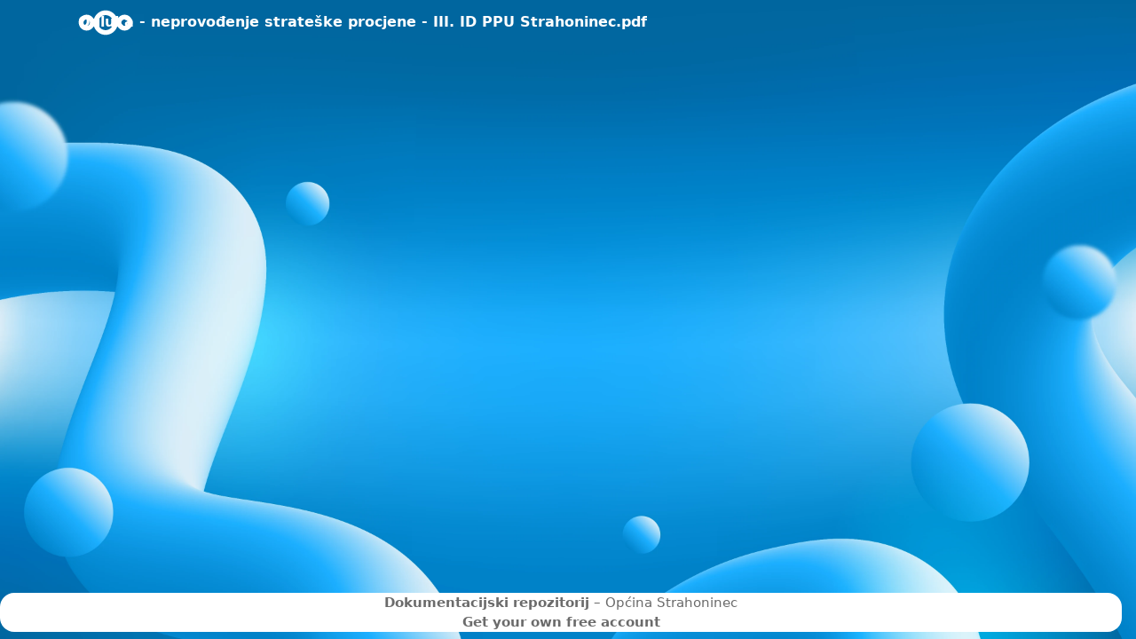

--- FILE ---
content_type: text/html; charset=UTF-8
request_url: https://www.strahoninec.hr/cloud/index.php/s/FSNH8JY2iyfotfe
body_size: 7802
content:
<!DOCTYPE html>
<html class="ng-csp" data-placeholder-focus="false" lang="en" data-locale="en" translate="no" >
<head data-requesttoken="3+cUx+sqGe5fSJ0C/dVxQh4Z8HfCZZGUmttAeVhGIt8=:s4JnpaVTKasHGchAyaU4G19PwxL0J8W/0eImFDFtSak=">
	<meta charset="utf-8">
	<title>
	Odluka - neprovođenje strateške procjene - III. ID PPU Strahoninec.pdf - Dokumentacijski repozitorij	</title>
	<meta name="csp-nonce" nonce="s4JnpaVTKasHGchAyaU4G19PwxL0J8W/0eImFDFtSak=">
	<meta name="viewport" content="width=device-width, initial-scale=1.0, minimum-scale=1.0">
		<meta name="apple-itunes-app" content="app-id=1125420102">
		<meta name="apple-mobile-web-app-capable" content="yes">
	<meta name="apple-mobile-web-app-status-bar-style" content="black">
	<meta name="apple-mobile-web-app-title" content="Dokumentacijski repozitorij">
	<meta name="mobile-web-app-capable" content="yes">
	<meta name="theme-color" content="#00679e">
	<link rel="icon" href="/cloud/core/img/favicon.ico">
	<link rel="apple-touch-icon" href="/cloud/core/img/favicon-touch.png">
	<link rel="apple-touch-icon-precomposed" href="/cloud/core/img/favicon-touch.png">
	<link rel="mask-icon" sizes="any" href="/cloud/core/img/favicon-mask.svg" color="#00679e">
	<link rel="manifest" href="/cloud/index.php/apps/theming/manifest/files?v=8415f92c" crossorigin="use-credentials">
	<link rel="stylesheet" href="/cloud/core/css/server.css?v=cfcd2084-5">
<link rel="stylesheet" href="/cloud/apps/text/css/text-viewer.css?v=3356c8c7-5">
<link rel="stylesheet" href="/cloud/apps/viewer/css/viewer-init.css?v=da139999-5">
<link rel="stylesheet" href="/cloud/apps/viewer/css/viewer-main.css?v=da139999-5">
<link rel="stylesheet" href="/cloud/apps/text/css/text-public.css?v=3356c8c7-5">
<link rel="stylesheet" href="/cloud/apps/text/css/text-init.css?v=3356c8c7-5">
<link rel="stylesheet" href="/cloud/apps/theming/css/default.css?v=00ce8a01-5">
	<script nonce="s4JnpaVTKasHGchAyaU4G19PwxL0J8W/0eImFDFtSak=" defer src="/cloud/dist/core-common.js?v=9b56ddce-5"></script>
<script nonce="s4JnpaVTKasHGchAyaU4G19PwxL0J8W/0eImFDFtSak=" defer src="/cloud/dist/core-main.js?v=9b56ddce-5"></script>
<script nonce="s4JnpaVTKasHGchAyaU4G19PwxL0J8W/0eImFDFtSak=" defer src="/cloud/dist/files-init.js?v=9b56ddce-5"></script>
<script nonce="s4JnpaVTKasHGchAyaU4G19PwxL0J8W/0eImFDFtSak=" defer src="/cloud/dist/files_sharing-init.js?v=9b56ddce-5"></script>
<script nonce="s4JnpaVTKasHGchAyaU4G19PwxL0J8W/0eImFDFtSak=" defer src="/cloud/dist/files_sharing-init-public.js?v=9b56ddce-5"></script>
<script nonce="s4JnpaVTKasHGchAyaU4G19PwxL0J8W/0eImFDFtSak=" defer src="/cloud/apps/viewer/js/viewer-init.mjs?v=9b56ddce-5" type="module"></script>
<script nonce="s4JnpaVTKasHGchAyaU4G19PwxL0J8W/0eImFDFtSak=" defer src="/cloud/dist/systemtags-init.js?v=9b56ddce-5"></script>
<script nonce="s4JnpaVTKasHGchAyaU4G19PwxL0J8W/0eImFDFtSak=" defer src="/cloud/apps/text/js/text-init.mjs?v=9b56ddce-5" type="module"></script>
<script nonce="s4JnpaVTKasHGchAyaU4G19PwxL0J8W/0eImFDFtSak=" defer src="/cloud/dist/core-files_fileinfo.js?v=9b56ddce-5"></script>
<script nonce="s4JnpaVTKasHGchAyaU4G19PwxL0J8W/0eImFDFtSak=" defer src="/cloud/dist/core-files_client.js?v=9b56ddce-5"></script>
<script nonce="s4JnpaVTKasHGchAyaU4G19PwxL0J8W/0eImFDFtSak=" defer src="/cloud/index.php/js/core/merged-template-prepend.js?v=9b56ddce-5"></script>
<script nonce="s4JnpaVTKasHGchAyaU4G19PwxL0J8W/0eImFDFtSak=" defer src="/cloud/dist/core-public-page-menu.js?v=9b56ddce-5"></script>
<script nonce="s4JnpaVTKasHGchAyaU4G19PwxL0J8W/0eImFDFtSak=" defer src="/cloud/dist/core-public-page-user-menu.js?v=9b56ddce-5"></script>
<script nonce="s4JnpaVTKasHGchAyaU4G19PwxL0J8W/0eImFDFtSak=" defer src="/cloud/dist/core-public.js?v=9b56ddce-5"></script>
<script nonce="s4JnpaVTKasHGchAyaU4G19PwxL0J8W/0eImFDFtSak=" defer src="/cloud/dist/core-ajax-cron.js?v=9b56ddce-5"></script>
<script nonce="s4JnpaVTKasHGchAyaU4G19PwxL0J8W/0eImFDFtSak=" defer src="/cloud/dist/files-main.js?v=9b56ddce-5"></script>
<script nonce="s4JnpaVTKasHGchAyaU4G19PwxL0J8W/0eImFDFtSak=" defer src="/cloud/dist/files-reference-files.js?v=9b56ddce-5"></script>
<script nonce="s4JnpaVTKasHGchAyaU4G19PwxL0J8W/0eImFDFtSak=" defer src="/cloud/dist/files_sharing-public-nickname-handler.js?v=9b56ddce-5"></script>
<script nonce="s4JnpaVTKasHGchAyaU4G19PwxL0J8W/0eImFDFtSak=" defer src="/cloud/dist/files_sharing-main.js?v=9b56ddce-5"></script>
<script nonce="s4JnpaVTKasHGchAyaU4G19PwxL0J8W/0eImFDFtSak=" defer src="/cloud/apps/viewer/js/viewer-main.mjs?v=9b56ddce-5" type="module"></script>
<script nonce="s4JnpaVTKasHGchAyaU4G19PwxL0J8W/0eImFDFtSak=" defer src="/cloud/apps/files_pdfviewer/js/files_pdfviewer-main.js?v=9b56ddce-5"></script>
<script nonce="s4JnpaVTKasHGchAyaU4G19PwxL0J8W/0eImFDFtSak=" defer src="/cloud/apps/text/js/text-viewer.mjs?v=9b56ddce-5" type="module"></script>
<script nonce="s4JnpaVTKasHGchAyaU4G19PwxL0J8W/0eImFDFtSak=" defer src="/cloud/apps/text/js/text-public.mjs?v=9b56ddce-5" type="module"></script>
<script nonce="s4JnpaVTKasHGchAyaU4G19PwxL0J8W/0eImFDFtSak=" defer src="/cloud/apps/theming/js/theming.js?v=9b56ddce-5"></script>
<script nonce="s4JnpaVTKasHGchAyaU4G19PwxL0J8W/0eImFDFtSak=">
var _oc_debug=false;
var _oc_isadmin=false;
var backendAllowsPasswordConfirmation=true;
var oc_dataURL=false;
var _oc_webroot="/cloud";
var _oc_appswebroots={"activity":"/cloud/apps/activity","app_api":"/cloud/apps/app_api","bruteforcesettings":"/cloud/apps/bruteforcesettings","circles":"/cloud/apps/circles","cloud_federation_api":"/cloud/apps/cloud_federation_api","comments":"/cloud/apps/comments","contactsinteraction":"/cloud/apps/contactsinteraction","dashboard":"/cloud/apps/dashboard","dav":"/cloud/apps/dav","federatedfilesharing":"/cloud/apps/federatedfilesharing","federation":"/cloud/apps/federation","files":"/cloud/apps/files","files_downloadlimit":"/cloud/apps/files_downloadlimit","files_pdfviewer":"/cloud/apps/files_pdfviewer","files_reminders":"/cloud/apps/files_reminders","files_sharing":"/cloud/apps/files_sharing","files_trashbin":"/cloud/apps/files_trashbin","files_versions":"/cloud/apps/files_versions","firstrunwizard":"/cloud/apps/firstrunwizard","logreader":"/cloud/apps/logreader","lookup_server_connector":"/cloud/apps/lookup_server_connector","nextcloud_announcements":"/cloud/apps/nextcloud_announcements","notifications":"/cloud/apps/notifications","oauth2":"/cloud/apps/oauth2","occweb":"/cloud/apps/occweb","password_policy":"/cloud/apps/password_policy","photos":"/cloud/apps/photos","privacy":"/cloud/apps/privacy","profile":"/cloud/apps/profile","provisioning_api":"/cloud/apps/provisioning_api","quota_warning":"/cloud/apps/quota_warning","recommendations":"/cloud/apps/recommendations","related_resources":"/cloud/apps/related_resources","serverinfo":"/cloud/apps/serverinfo","settings":"/cloud/apps/settings","sharebymail":"/cloud/apps/sharebymail","support":"/cloud/apps/support","survey_client":"/cloud/apps/survey_client","systemtags":"/cloud/apps/systemtags","text":"/cloud/apps/text","theming":"/cloud/apps/theming","twofactor_backupcodes":"/cloud/apps/twofactor_backupcodes","updatenotification":"/cloud/apps/updatenotification","user_status":"/cloud/apps/user_status","viewer":"/cloud/apps/viewer","weather_status":"/cloud/apps/weather_status","webhook_listeners":"/cloud/apps/webhook_listeners","workflowengine":"/cloud/apps/workflowengine"};
var datepickerFormatDate="M\/d\/yy";
var nc_lastLogin=0;
var nc_pageLoad=1768389299;
var dayNames=["Sunday","Monday","Tuesday","Wednesday","Thursday","Friday","Saturday"];
var dayNamesShort=["Sun.","Mon.","Tue.","Wed.","Thu.","Fri.","Sat."];
var dayNamesMin=["Su","Mo","Tu","We","Th","Fr","Sa"];
var monthNames=["January","February","March","April","May","June","July","August","September","October","November","December"];
var monthNamesShort=["Jan.","Feb.","Mar.","Apr.","May.","Jun.","Jul.","Aug.","Sep.","Oct.","Nov.","Dec."];
var firstDay=0;
var _oc_config={"blacklist_files_regex":"\\.(part|filepart)$","forbidden_filename_characters":["\\","\/"],"auto_logout":false,"loglevel":0,"lost_password_link":null,"modRewriteWorking":false,"no_unsupported_browser_warning":false,"session_keepalive":true,"session_lifetime":1440,"sharing.maxAutocompleteResults":25,"sharing.minSearchStringLength":0,"version":"32.0.2.2","versionstring":"32.0.2","enable_non-accessible_features":true};
var oc_appconfig={"core":{"defaultExpireDateEnabled":false,"defaultExpireDate":null,"defaultExpireDateEnforced":null,"enforcePasswordForPublicLink":false,"enableLinkPasswordByDefault":false,"sharingDisabledForUser":false,"resharingAllowed":true,"remoteShareAllowed":true,"federatedCloudShareDoc":"https:\/\/docs.nextcloud.com\/server\/32\/go.php?to=user-sharing-federated","allowGroupSharing":true,"defaultInternalExpireDateEnabled":false,"defaultInternalExpireDate":null,"defaultInternalExpireDateEnforced":null,"defaultRemoteExpireDateEnabled":false,"defaultRemoteExpireDate":null,"defaultRemoteExpireDateEnforced":null},"files":{"max_chunk_size":104857600}};
var _theme={"entity":"Dokumentacijski repozitorij","name":"Dokumentacijski repozitorij","productName":"Nextcloud","title":"Dokumentacijski repozitorij","baseUrl":"https:\/\/strahoninec.hr\/cloud","syncClientUrl":"https:\/\/nextcloud.com\/install\/#install-clients","docBaseUrl":"https:\/\/docs.nextcloud.com","docPlaceholderUrl":"https:\/\/docs.nextcloud.com\/server\/32\/go.php?to=PLACEHOLDER","slogan":"Op\u0107ina Strahoninec","logoClaim":"","folder":""};

</script>
	<meta property="og:title" content="Odluka - neprovođenje strateške procjene - III. ID PPU Strahoninec.pdf"/><meta property="og:description" content="Dokumentacijski repozitorij - Općina Strahoninec"/><meta property="og:site_name" content="Dokumentacijski repozitorij"/><meta property="og:url" content="https://www.strahoninec.hr/cloud/index.php/s/FSNH8JY2iyfotfe"/><meta property="og:type" content="website"/><meta property="og:image" content="https://www.strahoninec.hr/cloud/core/img/favicon-fb.png"/><meta property="twitter:title" content="Odluka - neprovođenje strateške procjene - III. ID PPU Strahoninec.pdf"/><meta property="twitter:description" content="Dokumentacijski repozitorij - Općina Strahoninec"/><meta property="twitter:card" content="summary"/><meta property="twitter:image" content="https://www.strahoninec.hr/cloud/core/img/favicon-fb.png"/><link rel="stylesheet" media="" href="/cloud/index.php/apps/theming/theme/default.css?plain=1&amp;v=8415f92c" class="theme"/><link rel="stylesheet" media="(prefers-color-scheme: light)" href="/cloud/index.php/apps/theming/theme/light.css?plain=1&amp;v=8415f92c" class="theme"/><link rel="stylesheet" media="(prefers-color-scheme: dark)" href="/cloud/index.php/apps/theming/theme/dark.css?plain=1&amp;v=8415f92c" class="theme"/><link rel="stylesheet" media="(prefers-contrast: more)" href="/cloud/index.php/apps/theming/theme/light-highcontrast.css?plain=1&amp;v=8415f92c" class="theme"/><link rel="stylesheet" media="(prefers-color-scheme: dark) and (prefers-contrast: more)" href="/cloud/index.php/apps/theming/theme/dark-highcontrast.css?plain=1&amp;v=8415f92c" class="theme"/><link rel="stylesheet" media="" href="/cloud/index.php/apps/theming/theme/light.css?plain=0&amp;v=8415f92c" class="theme"/><link rel="stylesheet" media="" href="/cloud/index.php/apps/theming/theme/dark.css?plain=0&amp;v=8415f92c" class="theme"/><link rel="stylesheet" media="" href="/cloud/index.php/apps/theming/theme/light-highcontrast.css?plain=0&amp;v=8415f92c" class="theme"/><link rel="stylesheet" media="" href="/cloud/index.php/apps/theming/theme/dark-highcontrast.css?plain=0&amp;v=8415f92c" class="theme"/><link rel="stylesheet" media="" href="/cloud/index.php/apps/theming/theme/opendyslexic.css?plain=0&amp;v=8415f92c" class="theme"/><meta name="color-scheme" content="light dark"/></head>
<body id="body-public"  data-themes="">
	<noscript>
	<div id="nojavascript">
		<div>
			This application requires JavaScript for correct operation. Please <a href="https://www.enable-javascript.com/" target="_blank" rel="noreferrer noopener">enable JavaScript</a> and reload the page.		</div>
	</div>
</noscript>
	<div id="initial-state-container" style="display: none;">
			<input type="hidden" id="initial-state-files_sharing-fileId" value="NTkzMjY=">
			<input type="hidden" id="initial-state-files_sharing-isPublic" value="dHJ1ZQ==">
			<input type="hidden" id="initial-state-files_sharing-sharingToken" value="IkZTTkg4SlkyaXlmb3RmZSI=">
			<input type="hidden" id="initial-state-files_sharing-sharePermissions" value="MTc=">
			<input type="hidden" id="initial-state-files_sharing-filename" value="Ik9kbHVrYSAtIG5lcHJvdm9cdTAxMTFlbmplIHN0cmF0ZVx1MDE2MWtlIHByb2NqZW5lIC0gSUlJLiBJRCBQUFUgU3RyYWhvbmluZWMucGRmIg==">
			<input type="hidden" id="initial-state-files_sharing-view" value="InB1YmxpYy1maWxlLXNoYXJlIg==">
			<input type="hidden" id="initial-state-files_sharing-isFileRequest" value="ZmFsc2U=">
			<input type="hidden" id="initial-state-files_sharing-templates" value="[base64]">
			<input type="hidden" id="initial-state-core-reference-provider-list" value="W3siaWQiOiJmaWxlcyIsInRpdGxlIjoiRmlsZXMiLCJpY29uX3VybCI6IlwvY2xvdWRcL2FwcHNcL2ZpbGVzXC9pbWdcL2ZvbGRlci5zdmciLCJvcmRlciI6MH1d">
			<input type="hidden" id="initial-state-core-reference-provider-timestamps" value="W10=">
			<input type="hidden" id="initial-state-core-projects_enabled" value="ZmFsc2U=">
			<input type="hidden" id="initial-state-core-config" value="[base64]">
			<input type="hidden" id="initial-state-core-capabilities" value="eyJjb3JlIjp7InBvbGxpbnRlcnZhbCI6NjAsIndlYmRhdi1yb290IjoicmVtb3RlLnBocFwvd2ViZGF2IiwicmVmZXJlbmNlLWFwaSI6dHJ1ZSwicmVmZXJlbmNlLXJlZ2V4IjoiKFxcc3xcXG58XikoaHR0cHM/OlxcXC9cXFwvKShbLUEtWjAtOStfLl0rKD86OlswLTldKyk/KD86XFxcL1stQS1aMC05KyZAIyU/[base64]">
			<input type="hidden" id="initial-state-core-versionHash" value="IjliNTZkZGNlIg==">
			<input type="hidden" id="initial-state-core-public-page-menu" value="[base64]/YWNjZXB0PXppcCIsImljb24iOiJpY29uLXB1YmxpYyIsImRldGFpbHMiOiIifV0=">
			<input type="hidden" id="initial-state-text-workspace_available" value="dHJ1ZQ==">
			<input type="hidden" id="initial-state-text-workspace_enabled" value="dHJ1ZQ==">
			<input type="hidden" id="initial-state-text-open_read_only_enabled" value="ZmFsc2U=">
			<input type="hidden" id="initial-state-text-default_file_extension" value="Im1kIg==">
			<input type="hidden" id="initial-state-text-rich_editing_enabled" value="dHJ1ZQ==">
			<input type="hidden" id="initial-state-text-translation_languages" value="eyJmcm9tIjpbXSwidG8iOltdfQ==">
			<input type="hidden" id="initial-state-text-taskprocessing" value="W10=">
			<input type="hidden" id="initial-state-text-notify_push" value="ZmFsc2U=">
			<input type="hidden" id="initial-state-text-is_full_width_editor" value="ZmFsc2U=">
			<input type="hidden" id="initial-state-text-file_id" value="NTkzMjY=">
			<input type="hidden" id="initial-state-viewer-enabled_preview_providers" value="[base64]">
			<input type="hidden" id="initial-state-systemtags-restrictSystemTagsCreationToAdmin" value="ZmFsc2U=">
			<input type="hidden" id="initial-state-files_trashbin-config" value="eyJhbGxvd19kZWxldGUiOnRydWV9">
			<input type="hidden" id="initial-state-theming-data" value="[base64]">
			<input type="hidden" id="initial-state-comments-maxAutoCompleteResults" value="MTA=">
	</div>
	<div id="skip-actions">
		<a href="#content" class="button primary skip-navigation skip-content">Skip to main content</a>			</div>

	<header id="header">
		<div class="header-start">
			<div id="nextcloud" class="header-appname">
									<div class="logo logo-icon"></div>
				
				<div class="header-info">
					<span class="header-title">
													Odluka - neprovođenje strateške procjene - III. ID PPU Strahoninec.pdf											</span>
									</div>
			</div>
		</div>

		<div class="header-end">
			<div id="public-page-menu"></div>
			<div id="public-page-user-menu"></div>
		</div>
	</header>

	<div id="content" class="app-files">
		<h1 class="hidden-visually">
			Odluka - neprovođenje strateške procjene - III. ID PPU Strahoninec.pdf		</h1>
			</div>

		<footer>
		<p><a href="https://strahoninec.hr/cloud" target="_blank" rel="noreferrer noopener" class="entity-name">Dokumentacijski repozitorij</a> – Općina Strahoninec</p>
					<p class="footer__simple-sign-up">
				<a href="https://nextcloud.com/signup/" target="_blank" rel="noreferrer noopener">
					Get your own free account				</a>
			</p>
				</footer>
	
</body>
</html>


--- FILE ---
content_type: text/css
request_url: https://www.strahoninec.hr/cloud/apps/viewer/css/viewer-init.css?v=da139999-5
body_size: -26
content:
/* extracted by css-entry-points-plugin */
@import './init-CqqFQTg6.chunk.css';
@import './previewUtils-6cpbKhU6.chunk.css';
@import './NcActionButton-DyH89PpO.chunk.css';
@import './NcActionLink-Cay-IPuV.chunk.css';

--- FILE ---
content_type: text/css
request_url: https://www.strahoninec.hr/cloud/apps/viewer/css/viewer-main.css?v=da139999-5
body_size: -95
content:
/* extracted by css-entry-points-plugin */
@import './main-LF7IHjQT.chunk.css';
@import './previewUtils-6cpbKhU6.chunk.css';

--- FILE ---
content_type: text/css
request_url: https://www.strahoninec.hr/cloud/apps/text/css/text-init.css?v=3356c8c7-5
body_size: -79
content:
/* extracted by css-entry-points-plugin */
@import './NcLoadingIcon-CAC0K4sG.chunk.css';
@import './NcNoteCard-Dz5-u2BY-DSc672TB.chunk.css';

--- FILE ---
content_type: text/css;charset=UTF-8
request_url: https://www.strahoninec.hr/cloud/index.php/apps/theming/theme/dark.css?plain=0&v=8415f92c
body_size: 4004
content:
 [data-theme-dark] { --color-main-background:#171717; --color-main-background-rgb:23,23,23; --color-main-background-translucent:rgba(var(--color-main-background-rgb), .97); --color-main-background-blur:rgba(var(--color-main-background-rgb), .85); --filter-background-blur:blur(25px); --gradient-main-background:var(--color-main-background) 0%, var(--color-main-background-translucent) 85%, transparent 100%; --color-background-hover:#212121; --color-background-dark:#292929; --color-background-darker:#3b3b3b; --color-placeholder-light:#313131; --color-placeholder-dark:#4a4a4a; --color-main-text:#EBEBEB; --color-text-maxcontrast:#999999; --color-text-maxcontrast-default:#999999; --color-text-maxcontrast-background-blur:#a8a8a8; --color-text-error:#ff6f6f; --color-text-success:#49bb37; --color-border:#292929; --color-border-dark:#3b3b3b; --color-border-maxcontrast:#7d7d7d; --color-border-error:var(--color-element-error); --color-border-success:var(--color-element-success); --color-element-error:#FF5050; --color-element-info:#0099E0; --color-element-success:#40A330; --color-element-warning:#FFCC00; --color-error:#552121; --color-error-hover:#7a2f2f; --color-error-text:#FFCCCC; --color-warning:#3D3010; --color-warning-hover:#65501b; --color-warning-text:#FFEEC5; --color-success:#11321A; --color-success-hover:#1e582e; --color-success-text:#D5F2DC; --color-info:#003553; --color-info-hover:#005686; --color-info-text:#00AEFF; --color-favorite:#ffde00; --color-error-rgb:85,33,33; --color-warning-rgb:61,48,16; --color-success-rgb:17,50,26; --color-info-rgb:0,53,83; --color-loading-light:#777; --color-loading-dark:#CCC; --color-scrollbar:var(--color-border-maxcontrast) transparent; --color-box-shadow-rgb:0,0,0; --color-box-shadow:#000000; --color-background-assistant:#221D2B; --color-border-assistant:linear-gradient(125deg, #0C3A65 50%, #6204A5 125%); --color-element-assistant:linear-gradient(214deg, #C8A3E8 12%, #007CFF 39%, #C297DD 86%); --color-element-assistant-icon:linear-gradient(214deg, #CDACE7 15.28%, #008FDB 39.98%, #A180E0 82.05%); --font-face:system-ui, -apple-system, 'Segoe UI', Roboto, Oxygen-Sans, Cantarell, Ubuntu, 'Helvetica Neue', 'Noto Sans', 'Liberation Sans', Arial, sans-serif, 'Apple Color Emoji', 'Segoe UI Emoji', 'Segoe UI Symbol', 'Noto Color Emoji'; --default-font-size:15px; --font-size-small:13px; --default-line-height:1.5; --animation-quick:100ms; --animation-slow:300ms; --border-width-input:1px; --border-width-input-focused:2px; --border-radius-small:4px; --border-radius-element:8px; --border-radius-container:12px; --border-radius-container-large:16px; --border-radius:var(--border-radius-small); --border-radius-large:var(--border-radius-element); --border-radius-rounded:28px; --border-radius-pill:100px; --default-clickable-area:34px; --clickable-area-large:48px; --clickable-area-small:24px; --default-grid-baseline:4px; --header-height:50px; --header-menu-item-height:44px; --header-menu-icon-mask:linear-gradient(var(--color-background-plain-text) 25%, color-mix(in srgb, var(--color-background-plain-text), 55% transparent) 90%) alpha; --navigation-width:300px; --sidebar-min-width:300px; --sidebar-max-width:500px; --body-container-radius:var(--border-radius-container-large); --body-container-margin:calc(var(--default-grid-baseline) * 2); --body-height:calc(100% - env(safe-area-inset-bottom) - var(--header-height) - var(--body-container-margin)); --breakpoint-mobile:1024px; --background-invert-if-dark:invert(100%); --background-invert-if-bright:no; --background-image-invert-if-bright:no; --primary-invert-if-bright:invert(100%); --primary-invert-if-dark:no; --color-primary:#00679e; --color-primary-text:#ffffff; --color-primary-hover:#045783; --color-primary-element:#0091f2; --color-primary-element-hover:#17a2ff; --color-primary-element-text:#000000; --color-primary-element-text-dark:#121212; --color-primary-light:#14232c; --color-primary-light-hover:#1f2e36; --color-primary-light-text:#99c2d8; --color-primary-element-light:var(--color-primary-light); --color-primary-element-light-text:var(--color-primary-light-text); --color-primary-element-light-hover:var(--color-primary-light-hover); --gradient-primary-background:linear-gradient(40deg, var(--color-primary) 0%, var(--color-primary-hover) 100%); --color-background-plain:#00679e; --color-background-plain-text:#ffffff; --image-background:url('/cloud/apps/theming/img/background/jo-myoung-hee-fluid-dark.webp');   }

--- FILE ---
content_type: text/css
request_url: https://www.strahoninec.hr/cloud/apps/viewer/css/main-LF7IHjQT.chunk.css
body_size: 13536
content:
/*!
 * SPDX-FileCopyrightText: 2019 Nextcloud GmbH and Nextcloud contributors
 * SPDX-License-Identifier: AGPL-3.0-or-later
 */.toastify.dialogs{min-width:200px;background:none;background-color:var(--color-main-background);color:var(--color-main-text);box-shadow:0 0 6px 0 var(--color-box-shadow);padding:0 12px;margin-top:45px;position:fixed;z-index:10100;border-radius:var(--border-radius);display:flex;align-items:center}.toastify.dialogs .toast-undo-container{display:flex;align-items:center}.toastify.dialogs .toast-undo-button,.toastify.dialogs .toast-close{position:static;overflow:hidden;box-sizing:border-box;min-width:44px;height:100%;padding:12px;white-space:nowrap;background-repeat:no-repeat;background-position:center;background-color:transparent;min-height:0}.toastify.dialogs .toast-undo-button.toast-close,.toastify.dialogs .toast-close.toast-close{text-indent:0;opacity:.4;border:none;min-height:44px;margin-left:10px;font-size:0}.toastify.dialogs .toast-undo-button.toast-close:before,.toastify.dialogs .toast-close.toast-close:before{background-image:url("data:image/svg+xml,%3csvg%20viewBox='0%200%2016%2016'%20height='16'%20width='16'%20xmlns='http://www.w3.org/2000/svg'%20xml:space='preserve'%20style='fill-rule:evenodd;clip-rule:evenodd;stroke-linejoin:round;stroke-miterlimit:2'%3e%3cpath%20d='M6.4%2019%205%2017.6l5.6-5.6L5%206.4%206.4%205l5.6%205.6L17.6%205%2019%206.4%2013.4%2012l5.6%205.6-1.4%201.4-5.6-5.6L6.4%2019Z'%20style='fill-rule:nonzero'%20transform='matrix(.85714%200%200%20.85714%20-2.286%20-2.286)'/%3e%3c/svg%3e");content:" ";filter:var(--background-invert-if-dark);display:inline-block;width:16px;height:16px}.toastify.dialogs .toast-undo-button.toast-undo-button,.toastify.dialogs .toast-close.toast-undo-button{height:calc(100% - 6px);margin:3px 3px 3px 12px}.toastify.dialogs .toast-undo-button:hover,.toastify.dialogs .toast-undo-button:focus,.toastify.dialogs .toast-undo-button:active,.toastify.dialogs .toast-close:hover,.toastify.dialogs .toast-close:focus,.toastify.dialogs .toast-close:active{cursor:pointer;opacity:1}.toastify.dialogs.toastify-top{right:10px}.toastify.dialogs.toast-with-click{cursor:pointer}.toastify.dialogs.toast-error{border-left:3px solid var(--color-error)}.toastify.dialogs.toast-info{border-left:3px solid var(--color-primary)}.toastify.dialogs.toast-warning{border-left:3px solid var(--color-warning)}.toastify.dialogs.toast-success,.toastify.dialogs.toast-undo{border-left:3px solid var(--color-success)}.theme--dark .toastify.dialogs .toast-close.toast-close:before{background-image:url("data:image/svg+xml,%3csvg%20viewBox='0%200%2016%2016'%20height='16'%20width='16'%20xmlns='http://www.w3.org/2000/svg'%20xml:space='preserve'%20style='fill-rule:evenodd;clip-rule:evenodd;stroke-linejoin:round;stroke-miterlimit:2'%3e%3cpath%20d='M6.4%2019%205%2017.6l5.6-5.6L5%206.4%206.4%205l5.6%205.6L17.6%205%2019%206.4%2013.4%2012l5.6%205.6-1.4%201.4-5.6-5.6L6.4%2019Z'%20style='fill:%23fff;fill-rule:nonzero'%20transform='matrix(.85714%200%200%20.85714%20-2.286%20-2.286)'/%3e%3c/svg%3e")}.nc-generic-dialog .dialog__actions{justify-content:space-between;min-width:calc(100% - 12px)}/*!
 * SPDX-FileCopyrightText: 2023-2024 Nextcloud GmbH and Nextcloud contributors
 * SPDX-License-Identifier: AGPL-3.0-or-later
 */._file-picker__file-icon_19mjt_9{width:32px;height:32px;min-width:32px;min-height:32px;background-repeat:no-repeat;background-size:contain;display:flex;justify-content:center}tr.file-picker__row[data-v-15187afc]{height:var(--row-height, 50px)}tr.file-picker__row td[data-v-15187afc]{cursor:pointer;overflow:hidden;text-overflow:ellipsis;border-bottom:none}tr.file-picker__row td.row-checkbox[data-v-15187afc]{padding:0 2px}tr.file-picker__row td[data-v-15187afc]:not(.row-checkbox){padding-inline:14px 0}tr.file-picker__row td.row-size[data-v-15187afc]{text-align:end;padding-inline:0 14px}tr.file-picker__row td.row-name[data-v-15187afc]{padding-inline:2px 0}@keyframes gradient-15187afc{0%{background-position:0% 50%}50%{background-position:100% 50%}to{background-position:0% 50%}}.loading-row .row-checkbox[data-v-15187afc]{text-align:center!important}.loading-row span[data-v-15187afc]{display:inline-block;height:24px;background:linear-gradient(to right,var(--color-background-darker),var(--color-text-maxcontrast),var(--color-background-darker));background-size:600px 100%;border-radius:var(--border-radius);animation:gradient-15187afc 12s ease infinite}.loading-row .row-wrapper[data-v-15187afc]{display:inline-flex;align-items:center}.loading-row .row-checkbox span[data-v-15187afc]{width:24px}.loading-row .row-name span[data-v-15187afc]:last-of-type{margin-inline-start:6px;width:130px}.loading-row .row-size span[data-v-15187afc]{width:80px}.loading-row .row-modified span[data-v-15187afc]{width:90px}/*!
* SPDX-FileCopyrightText: 2023-2024 Nextcloud GmbH and Nextcloud contributors
* SPDX-License-Identifier: AGPL-3.0-or-later
*/tr.file-picker__row[data-v-cb12dccb]{height:var(--row-height, 50px)}tr.file-picker__row td[data-v-cb12dccb]{cursor:pointer;overflow:hidden;text-overflow:ellipsis;border-bottom:none}tr.file-picker__row td.row-checkbox[data-v-cb12dccb]{padding:0 2px}tr.file-picker__row td[data-v-cb12dccb]:not(.row-checkbox){padding-inline:14px 0}tr.file-picker__row td.row-size[data-v-cb12dccb]{text-align:end;padding-inline:0 14px}tr.file-picker__row td.row-name[data-v-cb12dccb]{padding-inline:2px 0}.file-picker__row--selected[data-v-cb12dccb]{background-color:var(--color-background-dark)}.file-picker__row[data-v-cb12dccb]:hover{background-color:var(--color-background-hover)}.file-picker__name-container[data-v-cb12dccb]{display:flex;justify-content:start;align-items:center;height:100%}.file-picker__file-name[data-v-cb12dccb]{padding-inline-start:6px;min-width:0;overflow:hidden;text-overflow:ellipsis}.file-picker__file-extension[data-v-cb12dccb]{color:var(--color-text-maxcontrast);min-width:fit-content}.file-picker__header-preview[data-v-006fdbd0]{width:22px;height:32px;flex:0 0 auto}.file-picker__files[data-v-006fdbd0]{margin:2px;margin-inline-start:12px;overflow:scroll auto}.file-picker__files table[data-v-006fdbd0]{width:100%;max-height:100%;table-layout:fixed}.file-picker__files th[data-v-006fdbd0]{position:sticky;z-index:1;top:0;background-color:var(--color-main-background);padding:2px}.file-picker__files th .header-wrapper[data-v-006fdbd0]{display:flex}.file-picker__files th.row-checkbox[data-v-006fdbd0]{width:44px}.file-picker__files th.row-name[data-v-006fdbd0]{width:230px}.file-picker__files th.row-size[data-v-006fdbd0]{width:100px}.file-picker__files th.row-modified[data-v-006fdbd0]{width:120px}.file-picker__files th[data-v-006fdbd0]:not(.row-size) .button-vue__wrapper{justify-content:start;flex-direction:row-reverse}.file-picker__files th[data-v-006fdbd0]:not(.row-size) .button-vue{padding-inline:16px 4px}.file-picker__files th.row-size[data-v-006fdbd0] .button-vue__wrapper{justify-content:end}.file-picker__files th[data-v-006fdbd0] .button-vue__wrapper{color:var(--color-text-maxcontrast)}.file-picker__files th[data-v-006fdbd0] .button-vue__wrapper .button-vue__text{font-weight:400}.file-picker__breadcrumbs[data-v-b357227a]{flex-grow:0!important}.file-picker__side[data-v-b42054b8]{display:flex;flex-direction:column;align-items:stretch;gap:.5rem;min-width:200px;padding:2px;margin-block-start:7px;overflow:auto}.file-picker__side[data-v-b42054b8] .button-vue__wrapper{justify-content:start}.file-picker__filter-input[data-v-b42054b8]{margin-block:7px;max-width:260px}@media (max-width: 736px){.file-picker__side[data-v-b42054b8]{flex-direction:row;min-width:unset}}@media (max-width: 512px){.file-picker__side[data-v-b42054b8]{flex-direction:row;min-width:unset}.file-picker__filter-input[data-v-b42054b8]{max-width:unset}}.file-picker__navigation{padding-inline:8px 2px}.file-picker__navigation,.file-picker__navigation *{box-sizing:border-box}.file-picker__navigation .v-select.select{min-width:220px}@media (min-width: 513px) and (max-width: 736px){.file-picker__navigation{gap:11px}}@media (max-width: 512px){.file-picker__navigation{flex-direction:column-reverse!important}}.file-picker__view[data-v-20b719ba]{height:50px;display:flex;justify-content:start;align-items:center}.file-picker__view h3[data-v-20b719ba]{font-weight:700;height:fit-content;margin:0}.file-picker__main[data-v-20b719ba]{box-sizing:border-box;width:100%;display:flex;flex-direction:column;min-height:0;flex:1;padding-inline:2px}.file-picker__main *[data-v-20b719ba]{box-sizing:border-box}[data-v-20b719ba] .file-picker{height:min(80vh,800px)!important}@media (max-width: 512px){[data-v-20b719ba] .file-picker{height:calc(100% - 16px - var(--default-clickable-area))!important}}[data-v-20b719ba] .file-picker__content{display:flex;flex-direction:column;overflow:hidden}#emptycontent[data-v-6a8e09db]{margin:0;padding:10% 5%;background-color:var(--color-main-background)}.viewer.modal-mask[data-v-06a0ad14]{transition:width ease .1s,background-color .3s ease}.viewer[data-v-06a0ad14] .modal-container,.viewer__content[data-v-06a0ad14]{overflow:visible!important;cursor:pointer}.viewer--split[data-v-06a0ad14]{display:flex}.viewer--split .viewer__file--active[data-v-06a0ad14]{width:50%;left:0;position:relative}.viewer[data-v-06a0ad14] .modal-wrapper .modal-container{top:var(--header-height);bottom:var(--header-height);height:auto;background-color:transparent;box-shadow:none}.viewer__content[data-v-06a0ad14]{width:100%;height:100%}.viewer__file-wrapper[data-v-06a0ad14]{display:flex;align-items:center;justify-content:center;width:100%;height:100%}.viewer__file-wrapper--hidden[data-v-06a0ad14]{position:absolute;z-index:-1;left:-10000px}.viewer__file[data-v-06a0ad14]{transition:height .1s ease,width .1s ease}.viewer.theme--dark[data-v-06a0ad14] .button-vue--vue-tertiary:hover{background-color:#ffffff14!important}.viewer.theme--dark[data-v-06a0ad14] .button-vue--vue-tertiary:focus,.viewer.theme--dark[data-v-06a0ad14] .button-vue--vue-tertiary:focus-visible{background-color:#ffffff14!important;outline:2px solid var(--color-primary-element)!important}.viewer.theme--dark[data-v-06a0ad14] .button-vue--vue-tertiary.action-item__menutoggle{background-color:transparent}.viewer.theme--undefined.modal-mask[data-v-06a0ad14]{background-color:transparent!important}.viewer.theme--light.modal-mask[data-v-06a0ad14]{background-color:#ffffffeb!important}.viewer.theme--light[data-v-06a0ad14] .modal-header__name,.viewer.theme--light[data-v-06a0ad14] .modal-header .icons-menu button svg{color:#000!important}.viewer.theme--default.modal-mask[data-v-06a0ad14]{background-color:var(--color-main-background)!important}.viewer.theme--default[data-v-06a0ad14] .modal-header__name,.viewer.theme--default[data-v-06a0ad14] .modal-header .icons-menu{color:var(--color-main-text)!important}.viewer.theme--default[data-v-06a0ad14] .modal-header__name button svg,.viewer.theme--default[data-v-06a0ad14] .modal-header__name a,.viewer.theme--default[data-v-06a0ad14] .modal-header .icons-menu button svg,.viewer.theme--default[data-v-06a0ad14] .modal-header .icons-menu a{color:var(--color-main-text)!important}.viewer.image--fullscreen[data-v-06a0ad14] .modal-header .modal-header__name{opacity:0}.viewer.image--fullscreen[data-v-06a0ad14] .modal-header .icons-menu{background-color:#0003}.viewer.image--fullscreen[data-v-06a0ad14] .modal-wrapper .modal-container{top:0;bottom:0;height:100%}.component-fade-enter-active,.component-fade-leave-active{transition:opacity .3s ease}.component-fade-enter,.component-fade-leave-to{opacity:0}#viewer.modal-mask--dark .action-item--single.icon-menu-sidebar{background-image:url("data:image/svg+xml,%3csvg%20xmlns='http://www.w3.org/2000/svg'%20height='16'%20width='16'%20version='1.1'%20viewbox='0%200%2016%2016'%3e%3cpath%20d='m2%202c-0.554%200-1%200.446-1%201s0.446%201%201%201h12c0.554%200%201-0.446%201-1s-0.446-1-1-1h-12zm9.717%204.0059c-1.247%200-2.1428%201.0199-2.1428%201.998%200%200.9995%200.0726%201.7127%200.5718%202.4981%200.16%200.207%200.347%200.251%200.5%200.43%200.097%200.357%200.171%200.713%200.071%201.07-0.311%200.109-0.607%200.237-0.9065%200.357-0.364-0.195-0.7863-0.357-1.1503-0.5-0.05-0.2-0.0129-0.347%200.0371-0.535%200.0856-0.089%200.163-0.129%200.2558-0.215%200.2642-0.321%200.2793-0.864%200.2793-1.2496%200-0.5712-0.5135-0.9981-1.0703-0.9981-0.6211%200-1.0723%200.5126-1.0723%200.9981h-0.0136c0%200.4996%200.0353%200.8576%200.2851%201.2496%200.0714%200.107%200.1729%200.126%200.25%200.215%200.0481%200.179%200.0859%200.357%200.0352%200.535-0.4569%200.16-0.8863%200.357-1.2832%200.571-0.2999%200.214-0.1668%200.131-0.3574%200.822-0.0886%200.357%200.928%200.521%201.6562%200.578-0.0357%200.196-0.0857%200.457-0.2285%200.957-0.2285%200.893%203.1074%201.213%204.2834%201.213%201.735%200%204.507-0.325%204.269-1.213-0.371-1.385-0.15-1.221-0.701-1.642-0.778-0.467-1.749-0.834-2.568-1.143-0.107-0.398-0.03-0.692%200.07-1.07%200.168-0.179%200.357-0.259%200.514-0.43%200.492-0.6312%200.556-1.7299%200.556-2.4981%200-1.1323-1.019-1.998-2.14-1.998zm-9.717%200.9941c-0.554%200-1%200.446-1%201s0.446%201%201%201h4.2852c0.0891-0.1855%200.2-0.3648%200.3515-0.5195%200.3721-0.3801%200.9171-0.5988%201.4883-0.6192h0.0098%200.0097c0.1729%200.017%200.3042%200.0597%200.4297%200.1426%200-0.3488%200.0747-0.6853%200.1953-1.0039h-6.7695zm0%205c-0.554%200-1%200.446-1%201s0.446%201%201%201h3.25c-0.0375-0.049-0.0777-0.09-0.1113-0.152-0.1221-0.228-0.1706-0.568-0.1035-0.838l0.0019-0.012%200.0039-0.012c0.0822-0.298%200.0556-0.322%200.1445-0.615%200.0313-0.103%200.1114-0.245%200.1993-0.371h-3.3848z'%20fill='%23fff'/%3e%3c/svg%3e")}#viewer.modal-mask--dark .action-item--single.icon-download{background-image:var(--icon-download-fff)}.ui-autocomplete{z-index:2050!important}


--- FILE ---
content_type: text/css
request_url: https://www.strahoninec.hr/cloud/apps/viewer/css/previewUtils-6cpbKhU6.chunk.css
body_size: 20340
content:
@media only screen and (max-width: 512px){.dialog__modal .modal-wrapper--small .modal-container{width:fit-content;height:unset;max-height:90%;position:relative;top:unset;border-radius:var(--border-radius-large)}}.material-design-icon[data-v-49ff4e77]{display:flex;align-self:center;justify-self:center;align-items:center;justify-content:center}.dialog[data-v-49ff4e77]{height:100%;width:100%;display:flex;flex-direction:column;justify-content:space-between;overflow:hidden}.dialog__modal[data-v-49ff4e77] .modal-wrapper .modal-container{display:flex!important;padding-block:4px 0;padding-inline:12px 0}.dialog__modal[data-v-49ff4e77] .modal-wrapper .modal-container__content{display:flex;flex-direction:column;overflow:hidden}.dialog__wrapper[data-v-49ff4e77]{display:flex;flex-direction:row;flex:1;min-height:0;overflow:hidden}.dialog__wrapper--collapsed[data-v-49ff4e77]{flex-direction:column}.dialog__navigation[data-v-49ff4e77]{display:flex;flex-shrink:0}.dialog__wrapper:not(.dialog__wrapper--collapsed) .dialog__navigation[data-v-49ff4e77]{flex-direction:column;overflow:hidden auto;height:100%;min-width:200px;margin-inline-end:20px}.dialog__wrapper.dialog__wrapper--collapsed .dialog__navigation[data-v-49ff4e77]{flex-direction:row;justify-content:space-between;overflow:auto hidden;width:100%;min-width:100%}.dialog__name[data-v-49ff4e77]{font-size:21px;text-align:center;height:fit-content;min-height:var(--default-clickable-area);line-height:var(--default-clickable-area);overflow-wrap:break-word;margin-block:0 12px}.dialog__content[data-v-49ff4e77]{flex:1;min-height:0;overflow:auto;padding-inline-end:12px}.dialog__text[data-v-49ff4e77]{padding-block-end:6px}.dialog__actions[data-v-49ff4e77]{box-sizing:border-box;display:flex;gap:6px;align-content:center;justify-content:end;width:100%;max-width:100%;padding-inline:0 12px;margin-inline:0;margin-block:0}.dialog__actions[data-v-49ff4e77]:not(:empty){margin-block:6px 12px}@media only screen and (max-width: 512px){.dialog__name[data-v-49ff4e77]{text-align:start;margin-inline-end:var(--default-clickable-area)}}.material-design-icon[data-v-0fc6c354]{display:flex;align-self:center;justify-self:center;align-items:center;justify-content:center}.modal-mask[data-v-0fc6c354]{--backdrop-color: 0, 0, 0;--icon-size: 20px;--slideshow-duration: var(--189d6f6a);position:fixed;z-index:9998;top:0;inset-inline-start:0;display:block;width:100%;height:100%;background-color:rgba(var(--backdrop-color),.5)}.modal-mask--opaque[data-v-0fc6c354]{background-color:rgba(var(--backdrop-color),.92)}.modal-mask--light[data-v-0fc6c354]{--backdrop-color: 255, 255, 255}.modal-header[data-v-0fc6c354]{position:absolute;z-index:10001;top:0;inset-inline:0 0;display:flex!important;align-items:center;justify-content:center;width:100%;height:var(--header-height);overflow:hidden;transition:opacity .25s,visibility .25s}.modal-header__name[data-v-0fc6c354]{overflow-x:hidden;box-sizing:border-box;width:100%;padding:0 calc(var(--default-clickable-area) * 3) 0 12px;transition:padding ease .1s;white-space:nowrap;text-overflow:ellipsis;font-size:16px;margin-block:0}@media only screen and (min-width: 1024px){.modal-header__name[data-v-0fc6c354]{padding-inline-start:calc(var(--default-clickable-area) * 3);text-align:center}}.modal-header .icons-menu[data-v-0fc6c354]{position:absolute;inset-inline-end:0;display:flex;align-items:center;justify-content:flex-end}.modal-header .icons-menu .header-close[data-v-0fc6c354]{display:flex;align-items:center;justify-content:center;box-sizing:border-box;margin:calc((var(--header-height) - var(--default-clickable-area)) / 2);padding:0}.modal-header .icons-menu .play-pause-icons[data-v-0fc6c354]{position:relative;width:var(--header-height);height:var(--header-height);margin:0;padding:0;cursor:pointer;border:none;background-color:transparent}.modal-header .icons-menu .play-pause-icons:hover .play-pause-icons__play[data-v-0fc6c354],.modal-header .icons-menu .play-pause-icons:hover .play-pause-icons__pause[data-v-0fc6c354],.modal-header .icons-menu .play-pause-icons:focus .play-pause-icons__play[data-v-0fc6c354],.modal-header .icons-menu .play-pause-icons:focus .play-pause-icons__pause[data-v-0fc6c354]{opacity:1;border-radius:calc(var(--default-clickable-area) / 2);background-color:#7f7f7f40}.modal-header .icons-menu .play-pause-icons__play[data-v-0fc6c354],.modal-header .icons-menu .play-pause-icons__pause[data-v-0fc6c354]{box-sizing:border-box;width:var(--default-clickable-area);height:var(--default-clickable-area);margin:calc((var(--header-height) - var(--default-clickable-area)) / 2);cursor:pointer;opacity:.7}.modal-header .icons-menu[data-v-0fc6c354] .action-item{margin:calc((var(--header-height) - var(--default-clickable-area)) / 2)}.modal-header .icons-menu[data-v-0fc6c354] .action-item--single{box-sizing:border-box;width:var(--default-clickable-area);height:var(--default-clickable-area);cursor:pointer;background-position:center;background-size:22px}.modal-header .icons-menu .header-actions[data-v-0fc6c354] button:focus-visible{box-shadow:none!important;outline:2px solid #fff!important}.modal-header .icons-menu[data-v-0fc6c354] .action-item__menutoggle{padding:0}.modal-header .icons-menu[data-v-0fc6c354] .action-item__menutoggle span,.modal-header .icons-menu[data-v-0fc6c354] .action-item__menutoggle svg{width:var(--icon-size);height:var(--icon-size)}.modal-wrapper[data-v-0fc6c354]{display:flex;align-items:center;justify-content:center;box-sizing:border-box;width:100%;height:100%}.modal-wrapper .prev[data-v-0fc6c354],.modal-wrapper .next[data-v-0fc6c354]{z-index:10000;height:35vh;min-height:300px;position:absolute;transition:opacity .25s;color:#fff}.modal-wrapper .prev[data-v-0fc6c354]:focus-visible,.modal-wrapper .next[data-v-0fc6c354]:focus-visible{box-shadow:0 0 0 2px var(--color-primary-element-text);background-color:var(--color-box-shadow)}.modal-wrapper .prev[data-v-0fc6c354]{inset-inline-start:2px}.modal-wrapper .next[data-v-0fc6c354]{inset-inline-end:2px}.modal-wrapper .modal-container[data-v-0fc6c354]{position:relative;display:flex;padding:0;transition:transform .3s ease;border-radius:var(--border-radius-large);background-color:var(--color-main-background);color:var(--color-main-text);box-shadow:0 0 40px #0003}.modal-wrapper .modal-container__close[data-v-0fc6c354]{z-index:1;position:absolute;top:4px;inset-inline-end:var(--default-grid-baseline)}.modal-wrapper .modal-container__content[data-v-0fc6c354]{width:100%;min-height:52px;overflow:auto}.modal-wrapper--small>.modal-container[data-v-0fc6c354]{width:400px;max-width:90%;max-height:min(90%,100% - 2 * var(--header-height))}.modal-wrapper--normal>.modal-container[data-v-0fc6c354]{max-width:90%;width:600px;max-height:min(90%,100% - 2 * var(--header-height))}.modal-wrapper--large>.modal-container[data-v-0fc6c354]{max-width:90%;width:900px;max-height:min(90%,100% - 2 * var(--header-height))}.modal-wrapper--full>.modal-container[data-v-0fc6c354]{width:100%;height:calc(100% - var(--header-height));position:absolute;top:var(--header-height);border-radius:0}@media only screen and ((max-width: 512px) or (max-height: 400px)){.modal-wrapper .modal-container[data-v-0fc6c354]{max-width:initial;width:100%;max-height:initial;height:calc(100% - var(--header-height));position:absolute;top:var(--header-height);border-radius:0}}.fade-enter-active[data-v-0fc6c354],.fade-leave-active[data-v-0fc6c354]{transition:opacity .25s}.fade-enter[data-v-0fc6c354],.fade-leave-to[data-v-0fc6c354]{opacity:0}.fade-visibility-enter[data-v-0fc6c354],.fade-visibility-leave-to[data-v-0fc6c354]{visibility:hidden;opacity:0}.modal-in-enter-active[data-v-0fc6c354],.modal-in-leave-active[data-v-0fc6c354],.modal-out-enter-active[data-v-0fc6c354],.modal-out-leave-active[data-v-0fc6c354]{transition:opacity .25s}.modal-in-enter[data-v-0fc6c354],.modal-in-leave-to[data-v-0fc6c354],.modal-out-enter[data-v-0fc6c354],.modal-out-leave-to[data-v-0fc6c354]{opacity:0}.modal-in-enter .modal-container[data-v-0fc6c354],.modal-in-leave-to .modal-container[data-v-0fc6c354]{transform:scale(.9)}.modal-out-enter .modal-container[data-v-0fc6c354],.modal-out-leave-to .modal-container[data-v-0fc6c354]{transform:scale(1.1)}.modal-mask .play-pause-icons .progress-ring[data-v-0fc6c354]{position:absolute;top:0;inset-inline-start:0;transform:rotate(-90deg)}.modal-mask .play-pause-icons .progress-ring .progress-ring__circle[data-v-0fc6c354]{transition:.1s stroke-dashoffset;transform-origin:50% 50%;animation:progressring-0fc6c354 linear var(--slideshow-duration) infinite;stroke-linecap:round;stroke-dashoffset:94.2477796077;stroke-dasharray:94.2477796077}.modal-mask .play-pause-icons--paused .icon-pause[data-v-0fc6c354]{animation:breath-0fc6c354 2s cubic-bezier(.4,0,.2,1) infinite}.modal-mask .play-pause-icons--paused .progress-ring__circle[data-v-0fc6c354]{animation-play-state:paused!important}@keyframes progressring-0fc6c354{0%{stroke-dashoffset:94.2477796077}to{stroke-dashoffset:0}}@keyframes breath-0fc6c354{0%{opacity:1}50%{opacity:0}to{opacity:1}}.material-design-icon[data-v-bc42d907]{display:flex;align-self:center;justify-self:center;align-items:center;justify-content:center}.action-items[data-v-bc42d907]{display:flex;align-items:center;gap:calc((var(--default-clickable-area) - 16px) / 2 / 2)}.action-item[data-v-bc42d907]{--open-background-color: var(--color-background-hover, $action-background-hover);position:relative;display:inline-block}.action-item.action-item--primary[data-v-bc42d907]{--open-background-color: var(--color-primary-element-hover)}.action-item.action-item--secondary[data-v-bc42d907]{--open-background-color: var(--color-primary-element-light-hover)}.action-item.action-item--error[data-v-bc42d907]{--open-background-color: var(--color-error-hover)}.action-item.action-item--warning[data-v-bc42d907]{--open-background-color: var(--color-warning-hover)}.action-item.action-item--success[data-v-bc42d907]{--open-background-color: var(--color-success-hover)}.action-item.action-item--tertiary-no-background[data-v-bc42d907]{--open-background-color: transparent}.action-item.action-item--open .action-item__menutoggle[data-v-bc42d907]{background-color:var(--open-background-color)}.action-item__menutoggle__icon[data-v-bc42d907]{width:20px;height:20px;object-fit:contain}.v-popper--theme-dropdown.v-popper__popper.action-item__popper .v-popper__wrapper{border-radius:var(--border-radius-large)}.v-popper--theme-dropdown.v-popper__popper.action-item__popper .v-popper__wrapper .v-popper__inner{border-radius:var(--border-radius-large);padding:4px;max-height:calc(100vh - var(--header-height));overflow:auto}.material-design-icon[data-v-3f8e123a]{display:flex;align-self:center;justify-self:center;align-items:center;justify-content:center}.button-vue[data-v-3f8e123a]{--button-size: var(--default-clickable-area);--button-radius: var(--border-radius-element, calc(var(--button-size) / 2));--button-padding: clamp(var(--default-grid-baseline), var(--button-radius), calc(var(--default-grid-baseline) * 4));position:relative;width:fit-content;overflow:hidden;border:0;padding:0;font-size:var(--default-font-size);font-weight:700;min-height:var(--button-size);min-width:var(--button-size);display:flex;align-items:center;justify-content:center;cursor:pointer;border-radius:var(--button-radius);transition-property:color,border-color,background-color;transition-duration:.1s;transition-timing-function:linear;color:var(--color-primary-element-light-text);background-color:var(--color-primary-element-light)}.button-vue--size-small[data-v-3f8e123a]{--button-size: var(--clickable-area-small, 24px);--button-radius: var(--border-radius)}.button-vue--size-large[data-v-3f8e123a]{--button-size: var(--clickable-area-large, 48px)}.button-vue *[data-v-3f8e123a],.button-vue span[data-v-3f8e123a]{cursor:pointer}.button-vue[data-v-3f8e123a]:focus{outline:none}.button-vue[data-v-3f8e123a]:disabled{cursor:default;opacity:.5;filter:saturate(.7)}.button-vue:disabled *[data-v-3f8e123a]{cursor:default}.button-vue[data-v-3f8e123a]:hover:not(:disabled){background-color:var(--color-primary-element-light-hover)}.button-vue[data-v-3f8e123a]:active{background-color:var(--color-primary-element-light)}.button-vue__wrapper[data-v-3f8e123a]{display:inline-flex;align-items:center;justify-content:center;width:100%}.button-vue--end .button-vue__wrapper[data-v-3f8e123a]{justify-content:end}.button-vue--start .button-vue__wrapper[data-v-3f8e123a]{justify-content:start}.button-vue--reverse .button-vue__wrapper[data-v-3f8e123a]{flex-direction:row-reverse}.button-vue--reverse.button-vue--icon-and-text[data-v-3f8e123a]{padding-inline:var(--button-padding) var(--default-grid-baseline)}.button-vue__icon[data-v-3f8e123a]{height:var(--button-size);width:var(--button-size);min-height:var(--button-size);min-width:var(--button-size);display:flex;justify-content:center;align-items:center}.button-vue--size-small .button-vue__icon[data-v-3f8e123a]>*{max-height:16px;max-width:16px}.button-vue--size-small .button-vue__icon[data-v-3f8e123a] svg{height:16px;width:16px}.button-vue__text[data-v-3f8e123a]{font-weight:700;margin-bottom:1px;padding:2px 0;white-space:nowrap;text-overflow:ellipsis;overflow:hidden}.button-vue--icon-only[data-v-3f8e123a]{line-height:1;width:var(--button-size)!important}.button-vue--text-only[data-v-3f8e123a]{padding:0 var(--button-padding)}.button-vue--text-only .button-vue__text[data-v-3f8e123a]{margin-left:4px;margin-right:4px}.button-vue--icon-and-text[data-v-3f8e123a]{--button-padding: min(calc(var(--default-grid-baseline) + var(--button-radius)), calc(var(--default-grid-baseline) * 4));padding-block:0;padding-inline:var(--default-grid-baseline) var(--button-padding)}.button-vue--wide[data-v-3f8e123a]{width:100%}.button-vue[data-v-3f8e123a]:focus-visible{outline:2px solid var(--color-main-text)!important;box-shadow:0 0 0 4px var(--color-main-background)!important}.button-vue:focus-visible.button-vue--vue-tertiary-on-primary[data-v-3f8e123a]{outline:2px solid var(--color-primary-element-text);border-radius:var(--border-radius-element, var(--border-radius));background-color:transparent}.button-vue--vue-primary[data-v-3f8e123a]{background-color:var(--color-primary-element);color:var(--color-primary-element-text)}.button-vue--vue-primary[data-v-3f8e123a]:hover:not(:disabled){background-color:var(--color-primary-element-hover)}.button-vue--vue-primary[data-v-3f8e123a]:active{background-color:var(--color-primary-element)}.button-vue--vue-secondary[data-v-3f8e123a]{color:var(--color-primary-element-light-text);background-color:var(--color-primary-element-light)}.button-vue--vue-secondary[data-v-3f8e123a]:hover:not(:disabled){color:var(--color-primary-element-light-text);background-color:var(--color-primary-element-light-hover)}.button-vue--vue-tertiary[data-v-3f8e123a]{color:var(--color-main-text);background-color:transparent}.button-vue--vue-tertiary[data-v-3f8e123a]:hover:not(:disabled){background-color:var(--color-background-hover)}.button-vue--vue-tertiary-no-background[data-v-3f8e123a]{color:var(--color-main-text);background-color:transparent}.button-vue--vue-tertiary-no-background[data-v-3f8e123a]:hover:not(:disabled){background-color:transparent}.button-vue--vue-tertiary-on-primary[data-v-3f8e123a]{color:var(--color-primary-element-text);background-color:transparent}.button-vue--vue-tertiary-on-primary[data-v-3f8e123a]:hover:not(:disabled){background-color:transparent}.button-vue--vue-success[data-v-3f8e123a]{background-color:var(--color-success);color:#fff}.button-vue--vue-success[data-v-3f8e123a]:hover:not(:disabled){background-color:var(--color-success-hover)}.button-vue--vue-success[data-v-3f8e123a]:active{background-color:var(--color-success)}.button-vue--vue-warning[data-v-3f8e123a]{background-color:var(--color-warning);color:#fff}.button-vue--vue-warning[data-v-3f8e123a]:hover:not(:disabled){background-color:var(--color-warning-hover)}.button-vue--vue-warning[data-v-3f8e123a]:active{background-color:var(--color-warning)}.button-vue--vue-error[data-v-3f8e123a]{background-color:var(--color-error);color:#fff}.button-vue--vue-error[data-v-3f8e123a]:hover:not(:disabled){background-color:var(--color-error-hover)}.button-vue--vue-error[data-v-3f8e123a]:active{background-color:var(--color-error)}.material-design-icon{display:flex;align-self:center;justify-self:center;align-items:center;justify-content:center}.resize-observer{position:absolute;top:0;left:0;z-index:-1;width:100%;height:100%;border:none;background-color:transparent;pointer-events:none;display:block;overflow:hidden;opacity:0}.resize-observer object{display:block;position:absolute;top:0;left:0;height:100%;width:100%;overflow:hidden;pointer-events:none;z-index:-1}.v-popper--theme-dropdown.v-popper__popper{z-index:100000;top:0;left:0;display:block!important}.v-popper--theme-dropdown.v-popper__popper .v-popper__wrapper{box-shadow:0 1px 10px var(--color-box-shadow);border-radius:var(--border-radius-large)}.v-popper--theme-dropdown.v-popper__popper .v-popper__inner{padding:0;color:var(--color-main-text);border-radius:var(--border-radius-large);overflow:hidden;background:var(--color-main-background)}.v-popper--theme-dropdown.v-popper__popper .v-popper__arrow-container{position:absolute;z-index:1;width:0;height:0;border-style:solid;border-color:transparent;border-width:10px}.v-popper--theme-dropdown.v-popper__popper[data-popper-placement^=top] .v-popper__arrow-container{bottom:-9px;border-bottom-width:0;border-top-color:var(--color-main-background)}.v-popper--theme-dropdown.v-popper__popper[data-popper-placement^=bottom] .v-popper__arrow-container{top:-9px;border-top-width:0;border-bottom-color:var(--color-main-background)}.v-popper--theme-dropdown.v-popper__popper[data-popper-placement^=right] .v-popper__arrow-container{left:-9px;border-left-width:0;border-right-color:var(--color-main-background)}.v-popper--theme-dropdown.v-popper__popper[data-popper-placement^=left] .v-popper__arrow-container{right:-9px;border-right-width:0;border-left-color:var(--color-main-background)}.v-popper--theme-dropdown.v-popper__popper[aria-hidden=true]{visibility:hidden;transition:opacity var(--animation-quick),visibility var(--animation-quick);opacity:0}.v-popper--theme-dropdown.v-popper__popper[aria-hidden=false]{visibility:visible;transition:opacity var(--animation-quick);opacity:1}.material-design-icon[data-v-a4f5b92e]{display:flex;align-self:center;justify-self:center;align-items:center;justify-content:center}.icon-vue[data-v-a4f5b92e]{--icon-size: var(--adec40c8);display:flex;justify-content:center;align-items:center;min-width:var(--default-clickable-area);min-height:var(--default-clickable-area);opacity:1}.icon-vue--inline[data-v-a4f5b92e]{display:inline-flex;min-width:fit-content;min-height:fit-content;vertical-align:text-bottom}.icon-vue span[data-v-a4f5b92e]{line-height:0}.icon-vue[data-v-a4f5b92e] svg{fill:currentColor;width:var(--icon-size, 20px);height:var(--icon-size, 20px);max-width:var(--icon-size, 20px);max-height:var(--icon-size, 20px)}.icon-vue--directional[data-v-a4f5b92e] svg:dir(rtl){transform:scaleX(-1)}.material-design-icon[data-v-551209a3]{display:flex;align-self:center;justify-self:center;align-items:center;justify-content:center}.loading-icon svg[data-v-551209a3]{animation:rotate var(--animation-duration, .8s) linear infinite}.material-design-icon[data-v-7df28e9e]{display:flex;align-self:center;justify-self:center;align-items:center;justify-content:center}.notecard[data-v-7df28e9e]{--note-card-icon-size: 20px;--note-card-padding: calc(2 * var(--default-grid-baseline));color:var(--color-main-text)!important;background-color:var(--note-background)!important;border-inline-start:var(--default-grid-baseline) solid var(--note-theme);border-radius:var(--border-radius);margin:1rem 0;padding:var(--note-card-padding);display:flex;flex-direction:row;gap:var(--note-card-padding)}.notecard__heading[data-v-7df28e9e]{font-size:var(--note-card-icon-size);font-weight:600}.notecard__icon--heading[data-v-7df28e9e]{font-size:var(--note-card-icon-size);margin-block:calc((1lh - 1em)/2) auto}.notecard--success[data-v-7df28e9e]{--note-background: rgba(var(--color-success-rgb), .1);--note-theme: var(--color-success)}.notecard--info[data-v-7df28e9e]{--note-background: rgba(var(--color-info-rgb), .1);--note-theme: var(--color-info)}.notecard--error[data-v-7df28e9e]{--note-background: rgba(var(--color-error-rgb), .1);--note-theme: var(--color-error)}.notecard--warning[data-v-7df28e9e]{--note-background: rgba(var(--color-warning-rgb), .1);--note-theme: var(--color-warning)}


--- FILE ---
content_type: text/css
request_url: https://www.strahoninec.hr/cloud/apps/text/css/NcNoteCard-Dz5-u2BY-DSc672TB.chunk.css
body_size: 21869
content:
.material-design-icon[data-v-6a8df8b8]{display:flex;align-self:center;justify-self:center;align-items:center;justify-content:center}.icon-vue[data-v-6a8df8b8]{--icon-size: var(--0ceed50f);display:flex;justify-content:center;align-items:center;min-width:var(--default-clickable-area);min-height:var(--default-clickable-area);opacity:1}.icon-vue--inline[data-v-6a8df8b8]{display:inline-flex;min-width:fit-content;min-height:fit-content;vertical-align:text-bottom}.icon-vue span[data-v-6a8df8b8]{line-height:0}.icon-vue[data-v-6a8df8b8] svg{fill:currentColor;width:var(--icon-size, 20px);height:var(--icon-size, 20px);max-width:var(--icon-size, 20px);max-height:var(--icon-size, 20px)}.icon-vue--directional[data-v-6a8df8b8] svg:dir(rtl){transform:scaleX(-1)}.material-design-icon[data-v-c816308a]{display:flex;align-self:center;justify-self:center;align-items:center;justify-content:center}.action-items[data-v-c816308a]{display:flex;align-items:center;gap:calc((var(--default-clickable-area) - 16px) / 2 / 2)}.action-item[data-v-c816308a]{--open-background-color: var(--color-background-hover, $action-background-hover);position:relative;display:inline-block}.action-item.action-item--primary[data-v-c816308a]{--open-background-color: var(--color-primary-element-hover)}.action-item.action-item--secondary[data-v-c816308a]{--open-background-color: var(--color-primary-element-light-hover)}.action-item.action-item--error[data-v-c816308a]{--open-background-color: var(--color-error-hover)}.action-item.action-item--warning[data-v-c816308a]{--open-background-color: var(--color-warning-hover)}.action-item.action-item--success[data-v-c816308a]{--open-background-color: var(--color-success-hover)}.action-item.action-item--tertiary-no-background[data-v-c816308a]{--open-background-color: transparent}.action-item.action-item--open .action-item__menutoggle[data-v-c816308a]{background-color:var(--open-background-color)}.action-item__menutoggle__icon[data-v-c816308a]{width:20px;height:20px;object-fit:contain}.v-popper--theme-nc-popover-8.v-popper__popper.action-item__popper .v-popper__wrapper{border-radius:var(--border-radius-large)}.v-popper--theme-nc-popover-8.v-popper__popper.action-item__popper .v-popper__wrapper .v-popper__inner{border-radius:var(--border-radius-large);padding:4px;max-height:calc(100vh - var(--header-height));overflow:auto}.material-design-icon[data-v-bfde1a98]{display:flex;align-self:center;justify-self:center;align-items:center;justify-content:center}.button-vue[data-v-bfde1a98]{--button-size: var(--default-clickable-area);--button-inner-size: calc(var(--button-size) - 4px);--button-radius: var(--border-radius-element, calc(var(--button-size) / 2));--button-padding-default: clamp(var(--default-grid-baseline), var(--button-radius), calc(var(--default-grid-baseline) * 4));--button-padding: var(--default-grid-baseline) var(--button-padding-default);color:var(--color-primary-element-light-text);background-color:var(--color-primary-element-light);border:1px solid var(--color-primary-element-light-hover);border-bottom-width:2px;border-radius:var(--button-radius);box-sizing:border-box;position:relative;width:fit-content;overflow:hidden;padding-block:1px 0;padding-inline:var(--button-padding);min-height:var(--button-size);min-width:var(--button-size);display:flex;align-items:center;justify-content:center;transition-property:color,border-color,background-color;transition-duration:.1s;transition-timing-function:linear;cursor:pointer;font-size:var(--default-font-size);font-weight:700}.button-vue--size-small[data-v-bfde1a98]{--button-size: var(--clickable-area-small, 24px);--button-radius: var(--border-radius)}.button-vue--size-large[data-v-bfde1a98]{--button-size: var(--clickable-area-large, 48px)}.button-vue[data-v-bfde1a98],.button-vue[data-v-bfde1a98] *{cursor:pointer}.button-vue[data-v-bfde1a98]:focus{outline:none}.button-vue[data-v-bfde1a98]:disabled{cursor:default;opacity:.5;filter:saturate(.7)}.button-vue[data-v-bfde1a98]:disabled *{cursor:default}.button-vue[data-v-bfde1a98]:hover:not(:disabled){background-color:var(--color-primary-element-light-hover)}.button-vue[data-v-bfde1a98]:active{background-color:var(--color-primary-element-light)}.button-vue__wrapper[data-v-bfde1a98]{display:inline-flex;align-items:center;justify-content:center;width:100%}.button-vue--end .button-vue__wrapper[data-v-bfde1a98]{justify-content:end}.button-vue--start .button-vue__wrapper[data-v-bfde1a98]{justify-content:start}.button-vue--reverse .button-vue__wrapper[data-v-bfde1a98]{flex-direction:row-reverse}.button-vue--reverse.button-vue--icon-and-text[data-v-bfde1a98]{--button-padding: var(--button-padding-default) var(--default-grid-baseline)}.button-vue__icon[data-v-bfde1a98]{--default-clickable-area: var(--button-inner-size);height:var(--button-inner-size);width:var(--button-inner-size);min-height:var(--button-inner-size);min-width:var(--button-inner-size);display:flex;justify-content:center;align-items:center}.button-vue--size-small .button-vue__icon[data-v-bfde1a98]>*{max-height:16px;max-width:16px}.button-vue--size-small .button-vue__icon[data-v-bfde1a98] svg{height:16px;width:16px}.button-vue__text[data-v-bfde1a98]{font-weight:700;margin-bottom:1px;padding:2px 0;white-space:nowrap;text-overflow:ellipsis;overflow:hidden}.button-vue--icon-only[data-v-bfde1a98]{--button-padding: clamp(var(--default-grid-baseline), var(--button-radius), calc(var(--default-grid-baseline) * 4));line-height:1;width:var(--button-size)!important}.button-vue--text-only[data-v-bfde1a98]{--button-padding: var(--button-padding-default)}.button-vue--text-only .button-vue__text[data-v-bfde1a98]{margin-inline:4px}.button-vue--wide[data-v-bfde1a98]{width:100%}.button-vue[data-v-bfde1a98]:focus-visible{outline:2px solid var(--color-main-text)!important;box-shadow:0 0 0 4px var(--color-main-background)!important}.button-vue:focus-visible.button-vue--vue-tertiary-on-primary[data-v-bfde1a98]{outline:2px solid var(--color-primary-element-text);border-radius:var(--border-radius-element, var(--border-radius));background-color:transparent}.button-vue--vue-primary[data-v-bfde1a98]{background-color:var(--color-primary-element);border-color:var(--color-primary-element-hover);color:var(--color-primary-element-text)}.button-vue--vue-primary[data-v-bfde1a98]:hover:not(:disabled){background-color:var(--color-primary-element-hover)}.button-vue--vue-primary[data-v-bfde1a98]:active{background-color:var(--color-primary-element)}.button-vue--vue-secondary[data-v-bfde1a98]{background-color:var(--color-primary-element-light);border-color:var(--color-primary-element-light-hover);color:var(--color-primary-element-light-text)}.button-vue--vue-secondary[data-v-bfde1a98]:hover:not(:disabled){color:var(--color-primary-element-light-text);background-color:var(--color-primary-element-light-hover)}.button-vue--tertiary[data-v-bfde1a98],.button-vue--vue-tertiary[data-v-bfde1a98]{background-color:transparent;border-color:transparent;color:var(--color-main-text)}.button-vue--tertiary[data-v-bfde1a98]:hover:not(:disabled),.button-vue--vue-tertiary[data-v-bfde1a98]:hover:not(:disabled){background-color:var(--color-background-hover)}.button-vue--vue-tertiary-no-background[data-v-bfde1a98]:hover:not(:disabled){background-color:transparent}.button-vue--vue-tertiary-on-primary[data-v-bfde1a98]{color:var(--color-primary-element-text)}.button-vue--vue-tertiary-on-primary[data-v-bfde1a98]:hover:not(:disabled){background-color:transparent}.button-vue--vue-success[data-v-bfde1a98]{background-color:var(--color-success);border-color:var(--color-success-hover);color:var(--color-success-text)}.button-vue--vue-success[data-v-bfde1a98]:hover:not(:disabled){background-color:var(--color-success-hover)}.button-vue--vue-success[data-v-bfde1a98]:active{background-color:var(--color-success)}.button-vue--vue-warning[data-v-bfde1a98]{background-color:var(--color-warning);border-color:var(--color-warning-hover);color:var(--color-warning-text)}.button-vue--vue-warning[data-v-bfde1a98]:hover:not(:disabled){background-color:var(--color-warning-hover)}.button-vue--vue-warning[data-v-bfde1a98]:active{background-color:var(--color-warning)}.button-vue--vue-error[data-v-bfde1a98]{background-color:var(--color-error);border-color:var(--color-error-hover);color:var(--color-error-text)}.button-vue--vue-error[data-v-bfde1a98]:hover:not(:disabled){background-color:var(--color-error-hover)}.button-vue--vue-error[data-v-bfde1a98]:active{background-color:var(--color-error)}.button-vue--legacy[data-v-bfde1a98]{--button-inner-size: var(--button-size);border:none;padding-block:0}.button-vue--legacy.button-vue--vue-error[data-v-bfde1a98],.button-vue--legacy.button-vue--vue-success[data-v-bfde1a98],.button-vue--legacy.button-vue--vue-warning[data-v-bfde1a98]{color:#fff}._material-design-icon_hdy45_12{display:flex;align-self:center;justify-self:center;align-items:center;justify-content:center}._ncPopover_hdy45_20.v-popper--theme-nc-popover-8 .resize-observer{position:absolute;top:0;left:0;z-index:-1;width:100%;height:100%;border:none;background-color:transparent;pointer-events:none;display:block;overflow:hidden;opacity:0}._ncPopover_hdy45_20.v-popper--theme-nc-popover-8 .resize-observer object{display:block;position:absolute;top:0;left:0;height:100%;width:100%;overflow:hidden;pointer-events:none;z-index:-1}._ncPopover_hdy45_20.v-popper--theme-nc-popover-8.v-popper__popper{z-index:100000;top:0;left:0;display:block!important}._ncPopover_hdy45_20.v-popper--theme-nc-popover-8.v-popper__popper .v-popper__wrapper{box-shadow:0 1px 10px var(--color-box-shadow);border-radius:var(--border-radius-large)}._ncPopover_hdy45_20.v-popper--theme-nc-popover-8.v-popper__popper .v-popper__inner{padding:0;color:var(--color-main-text);border-radius:var(--border-radius-large);overflow:hidden;background:var(--color-main-background)}._ncPopover_hdy45_20.v-popper--theme-nc-popover-8.v-popper__popper .v-popper__arrow-container{position:absolute;z-index:1;width:0;height:0;border-style:solid;border-color:transparent;border-width:10px}._ncPopover_hdy45_20.v-popper--theme-nc-popover-8.v-popper__popper[data-popper-placement^=top] .v-popper__arrow-container{bottom:-9px;border-bottom-width:0;border-top-color:var(--color-main-background)}._ncPopover_hdy45_20.v-popper--theme-nc-popover-8.v-popper__popper[data-popper-placement^=bottom] .v-popper__arrow-container{top:-9px;border-top-width:0;border-bottom-color:var(--color-main-background)}._ncPopover_hdy45_20.v-popper--theme-nc-popover-8.v-popper__popper[data-popper-placement^=right] .v-popper__arrow-container{left:-9px;border-left-width:0;border-right-color:var(--color-main-background)}._ncPopover_hdy45_20.v-popper--theme-nc-popover-8.v-popper__popper[data-popper-placement^=left] .v-popper__arrow-container{right:-9px;border-right-width:0;border-left-color:var(--color-main-background)}._ncPopover_hdy45_20.v-popper--theme-nc-popover-8.v-popper__popper[aria-hidden=true]{visibility:hidden;transition:opacity var(--animation-quick),visibility var(--animation-quick);opacity:0}._ncPopover_hdy45_20.v-popper--theme-nc-popover-8.v-popper__popper[aria-hidden=false]{visibility:visible;transition:opacity var(--animation-quick);opacity:1}.material-design-icon[data-v-2451d211]{display:flex;align-self:center;justify-self:center;align-items:center;justify-content:center}.modal-mask[data-v-2451d211]{--backdrop-color: 0, 0, 0;--icon-size: 20px;--slideshow-duration: var(--d87c3654);position:fixed;z-index:9998;top:0;inset-inline-start:0;display:block;width:100%;height:100%;background-color:rgba(var(--backdrop-color),.5)}.modal-mask--opaque[data-v-2451d211]{background-color:rgba(var(--backdrop-color),.92)}.modal-mask--light[data-v-2451d211]{--backdrop-color: 255, 255, 255}.modal-header[data-v-2451d211]{position:absolute;z-index:10001;top:0;inset-inline:0 0;display:flex!important;align-items:center;justify-content:center;width:100%;height:var(--header-height);overflow:hidden;transition:opacity .25s,visibility .25s}.modal-header__name[data-v-2451d211]{overflow-x:hidden;box-sizing:border-box;width:100%;padding:0 calc(var(--default-clickable-area) * 3) 0 12px;transition:padding ease .1s;white-space:nowrap;text-overflow:ellipsis;font-size:16px;margin-block:0}@media only screen and (min-width: 1024px){.modal-header__name[data-v-2451d211]{padding-inline-start:calc(var(--default-clickable-area) * 3);text-align:center}}.modal-header .icons-menu[data-v-2451d211]{position:absolute;inset-inline-end:0;display:flex;align-items:center;justify-content:flex-end}.modal-header .icons-menu .header-close[data-v-2451d211]{display:flex;align-items:center;justify-content:center;box-sizing:border-box;margin:calc((var(--header-height) - var(--default-clickable-area)) / 2);padding:0}.modal-header .icons-menu .play-pause-icons[data-v-2451d211]{position:relative;width:var(--header-height);height:var(--header-height);margin:0;padding:0;cursor:pointer;border:none;background-color:transparent}.modal-header .icons-menu .play-pause-icons:hover .play-pause-icons__play[data-v-2451d211],.modal-header .icons-menu .play-pause-icons:hover .play-pause-icons__pause[data-v-2451d211],.modal-header .icons-menu .play-pause-icons:focus .play-pause-icons__play[data-v-2451d211],.modal-header .icons-menu .play-pause-icons:focus .play-pause-icons__pause[data-v-2451d211]{opacity:1;border-radius:calc(var(--default-clickable-area) / 2);background-color:#7f7f7f40}.modal-header .icons-menu .play-pause-icons__play[data-v-2451d211],.modal-header .icons-menu .play-pause-icons__pause[data-v-2451d211]{box-sizing:border-box;width:var(--default-clickable-area);height:var(--default-clickable-area);margin:calc((var(--header-height) - var(--default-clickable-area)) / 2);cursor:pointer;opacity:.7}.modal-header .icons-menu[data-v-2451d211] .action-item{margin:calc((var(--header-height) - var(--default-clickable-area)) / 2)}.modal-header .icons-menu[data-v-2451d211] .action-item--single{box-sizing:border-box;width:var(--default-clickable-area);height:var(--default-clickable-area);cursor:pointer;background-position:center;background-size:22px}.modal-header .icons-menu .header-actions[data-v-2451d211] button:focus-visible{box-shadow:none!important;outline:2px solid #fff!important}.modal-header .icons-menu[data-v-2451d211] .action-item__menutoggle{padding:0}.modal-header .icons-menu[data-v-2451d211] .action-item__menutoggle span,.modal-header .icons-menu[data-v-2451d211] .action-item__menutoggle svg{width:var(--icon-size);height:var(--icon-size)}.modal-wrapper[data-v-2451d211]{display:flex;align-items:center;justify-content:center;box-sizing:border-box;width:100%;height:100%}.modal-wrapper .prev[data-v-2451d211],.modal-wrapper .next[data-v-2451d211]{z-index:10000;height:35vh;min-height:300px;position:absolute;transition:opacity .25s;color:#fff}.modal-wrapper .prev[data-v-2451d211]:focus-visible,.modal-wrapper .next[data-v-2451d211]:focus-visible{box-shadow:0 0 0 2px var(--color-primary-element-text);background-color:var(--color-box-shadow)}.modal-wrapper .prev[data-v-2451d211]{inset-inline-start:2px}.modal-wrapper .next[data-v-2451d211]{inset-inline-end:2px}.modal-wrapper .modal-container[data-v-2451d211]{position:relative;display:flex;padding:0;transition:transform .3s ease;border-radius:var(--border-radius-container, var(--border-radius-rounded));background-color:var(--color-main-background);color:var(--color-main-text);box-shadow:0 0 40px #0003}.modal-wrapper .modal-container__close[data-v-2451d211]{z-index:1;position:absolute;top:4px;inset-inline-end:var(--default-grid-baseline)}.modal-wrapper .modal-container__content[data-v-2451d211]{width:100%;min-height:52px;overflow:auto}.modal-wrapper--small>.modal-container[data-v-2451d211]{width:400px;max-width:90%;max-height:min(90%,100% - 2 * var(--header-height))}.modal-wrapper--normal>.modal-container[data-v-2451d211]{max-width:90%;width:600px;max-height:min(90%,100% - 2 * var(--header-height))}.modal-wrapper--large>.modal-container[data-v-2451d211]{max-width:90%;width:900px;max-height:min(90%,100% - 2 * var(--header-height))}.modal-wrapper--full>.modal-container[data-v-2451d211]{width:100%;height:calc(100% - var(--header-height));position:absolute;top:var(--header-height);border-radius:0}@media only screen and ((max-width: 512px) or (max-height: 400px)){.modal-wrapper .modal-container[data-v-2451d211]{max-width:initial;width:100%;max-height:initial;height:calc(100% - var(--header-height));position:absolute;top:var(--header-height);border-radius:0}}.fade-enter-active[data-v-2451d211],.fade-leave-active[data-v-2451d211]{transition:opacity .25s}.fade-enter[data-v-2451d211],.fade-leave-to[data-v-2451d211]{opacity:0}.fade-visibility-enter[data-v-2451d211],.fade-visibility-leave-to[data-v-2451d211]{visibility:hidden;opacity:0}.modal-in-enter-active[data-v-2451d211],.modal-in-leave-active[data-v-2451d211],.modal-out-enter-active[data-v-2451d211],.modal-out-leave-active[data-v-2451d211]{transition:opacity .25s}.modal-in-enter[data-v-2451d211],.modal-in-leave-to[data-v-2451d211],.modal-out-enter[data-v-2451d211],.modal-out-leave-to[data-v-2451d211]{opacity:0}.modal-in-enter .modal-container[data-v-2451d211],.modal-in-leave-to .modal-container[data-v-2451d211]{transform:scale(.9)}.modal-out-enter .modal-container[data-v-2451d211],.modal-out-leave-to .modal-container[data-v-2451d211]{transform:scale(1.1)}.modal-mask .play-pause-icons .progress-ring[data-v-2451d211]{position:absolute;top:0;inset-inline-start:0;transform:rotate(-90deg)}.modal-mask .play-pause-icons .progress-ring .progress-ring__circle[data-v-2451d211]{transition:.1s stroke-dashoffset;transform-origin:50% 50%;animation:progressring-2451d211 linear var(--slideshow-duration) infinite;stroke-linecap:round;stroke-dashoffset:94.2477796077;stroke-dasharray:94.2477796077}.modal-mask .play-pause-icons--paused .icon-pause[data-v-2451d211]{animation:breath-2451d211 2s cubic-bezier(.4,0,.2,1) infinite}.modal-mask .play-pause-icons--paused .progress-ring__circle[data-v-2451d211]{animation-play-state:paused!important}@keyframes progressring-2451d211{0%{stroke-dashoffset:94.2477796077}to{stroke-dashoffset:0}}@keyframes breath-2451d211{0%{opacity:1}50%{opacity:0}to{opacity:1}}.material-design-icon{display:flex;align-self:center;justify-self:center;align-items:center;justify-content:center}@media only screen and (max-width: 512px){.dialog__modal .modal-wrapper--small .modal-container{width:fit-content;height:unset;max-height:90%;position:relative;top:unset;border-radius:var(--border-radius-large)}}.material-design-icon[data-v-66c29e13]{display:flex;align-self:center;justify-self:center;align-items:center;justify-content:center}.dialog[data-v-66c29e13]{height:100%;width:100%;display:flex;flex-direction:column;justify-content:space-between;overflow:hidden}.dialog__modal[data-v-66c29e13] .modal-wrapper .modal-container{display:flex!important;padding-block:4px 0;padding-inline:12px 0}.dialog__modal[data-v-66c29e13] .modal-wrapper .modal-container__content{display:flex;flex-direction:column;overflow:hidden}.dialog__wrapper[data-v-66c29e13]{display:flex;flex-direction:row;flex:1;min-height:0;overflow:hidden}.dialog__wrapper--collapsed[data-v-66c29e13]{flex-direction:column}.dialog__navigation[data-v-66c29e13]{display:flex;flex-shrink:0}.dialog__wrapper:not(.dialog__wrapper--collapsed) .dialog__navigation[data-v-66c29e13]{flex-direction:column;overflow:hidden auto;height:100%;min-width:200px;margin-inline-end:20px}.dialog__wrapper.dialog__wrapper--collapsed .dialog__navigation[data-v-66c29e13]{flex-direction:row;justify-content:space-between;overflow:auto hidden;width:100%;min-width:100%}.dialog__name[data-v-66c29e13]{font-size:21px;text-align:center;height:fit-content;min-height:var(--default-clickable-area);line-height:var(--default-clickable-area);overflow-wrap:break-word;margin-block:0 12px}.dialog__content[data-v-66c29e13]{flex:1;min-height:0;overflow:auto;padding-inline-end:12px}.dialog__text[data-v-66c29e13]{padding-block-end:6px}.dialog__actions[data-v-66c29e13]{box-sizing:border-box;display:flex;gap:6px;align-content:center;justify-content:end;width:100%;max-width:100%;padding-inline:0 12px;margin-inline:0;margin-block:0}.dialog__actions[data-v-66c29e13]:not(:empty){margin-block:6px 12px}@media only screen and (max-width: 512px){.dialog__name[data-v-66c29e13]{text-align:start;margin-inline-end:var(--default-clickable-area)}}.material-design-icon[data-v-1362be5a]{display:flex;align-self:center;justify-self:center;align-items:center;justify-content:center}.notecard[data-v-1362be5a]{--note-card-icon-size: 20px;--note-card-padding: calc(2 * var(--default-grid-baseline));color:var(--color-main-text)!important;background-color:var(--note-background)!important;border-inline-start:var(--default-grid-baseline) solid var(--note-theme);border-radius:var(--border-radius);margin:1rem 0;padding:var(--note-card-padding);display:flex;flex-direction:row;gap:var(--note-card-padding)}.notecard__heading[data-v-1362be5a]{font-size:var(--note-card-icon-size);font-weight:600}.notecard__icon--heading[data-v-1362be5a]{font-size:var(--note-card-icon-size);margin-block:calc((1lh - 1em)/2) auto}.notecard--success[data-v-1362be5a]{--note-background: var(--color-success);--note-theme: var(--color-success-text, var(--color-success))}.notecard--info[data-v-1362be5a]{--note-background: var(--color-info);--note-theme: var(--color-info-text, var(--color-info))}.notecard--error[data-v-1362be5a]{--note-background: var(--color-error);--note-theme: var(--color-error-text, var(--color-error))}.notecard--warning[data-v-1362be5a]{--note-background: var(--color-warning);--note-theme: var(--color-warning-text, var(--color-warning))}.notecard--legacy.notecard--error[data-v-1362be5a]{--note-background: rgba(var(--color-error-rgb), .1)}.notecard--legacy.notecard--info[data-v-1362be5a]{--note-background: rgba(var(--color-info-rgb), .1)}.notecard--legacy.notecard--success[data-v-1362be5a]{--note-background: rgba(var(--color-success-rgb), .1)}.notecard--legacy.notecard--warning[data-v-1362be5a]{--note-background: rgba(var(--color-warning-rgb), .1)}


--- FILE ---
content_type: text/css
request_url: https://www.strahoninec.hr/cloud/apps/viewer/css/init-CqqFQTg6.chunk.css
body_size: 243447
content:
@charset "UTF-8";.nc-button-group-base>div{text-align:center;color:var(--color-text-maxcontrast)}.nc-button-group-base ul.nc-button-group-content{display:flex;gap:4px;justify-content:space-between}.nc-button-group-base ul.nc-button-group-content li{flex:1 1}.nc-button-group-base ul.nc-button-group-content .action-button{padding:0!important;width:100%;display:flex;justify-content:center}.nc-button-group-base ul.nc-button-group-content .action-button.action-button--active{background-color:var(--color-primary-element);border-radius:var(--border-radius-large);color:var(--color-primary-element-text)}.nc-button-group-base ul.nc-button-group-content .action-button.action-button--active:hover,.nc-button-group-base ul.nc-button-group-content .action-button.action-button--active:focus,.nc-button-group-base ul.nc-button-group-content .action-button.action-button--active:focus-within{background-color:var(--color-primary-element-hover)}.nc-button-group-base ul.nc-button-group-content .action-button .action-button__pressed-icon{display:none}.material-design-icon[data-v-7bf21eca]{display:flex;align-self:center;justify-self:center;align-items:center;justify-content:center}.app-navigation-caption[data-v-7bf21eca]{color:var(--color-text-maxcontrast);line-height:var(--default-clickable-area);white-space:nowrap;text-overflow:ellipsis;box-shadow:none!important;-webkit-user-select:none;user-select:none;pointer-events:none;margin-inline-start:12px;padding-inline-end:14px;height:var(--default-clickable-area);display:flex;align-items:center}.material-design-icon[data-v-96242645]{display:flex;align-self:center;justify-self:center;align-items:center;justify-content:center}li.action[data-v-96242645]:hover,li.action.active[data-v-96242645]{border-radius:6px;padding:0}li.action[data-v-96242645]:hover{background-color:var(--color-background-hover)}.action--disabled[data-v-96242645]{pointer-events:none;opacity:.5}.action--disabled[data-v-96242645]:hover,.action--disabled[data-v-96242645]:focus{cursor:default;opacity:.5}.action--disabled *[data-v-96242645]{opacity:1!important}.action-checkbox[data-v-96242645]{display:flex;align-items:flex-start;width:100%;height:auto;margin:0;padding:0;cursor:pointer;white-space:nowrap;color:var(--color-main-text);border:0;border-radius:0;background-color:transparent;box-shadow:none;font-weight:400;line-height:var(--default-clickable-area)}.action-checkbox__checkbox[data-v-96242645]{position:absolute;inset-inline-start:0!important;z-index:-1;opacity:0}.action-checkbox__label[data-v-96242645]{display:flex;align-items:center;width:100%;padding:0!important;padding-inline-end:calc((var(--default-clickable-area) - 16px) / 2)!important}.action-checkbox__label[data-v-96242645]:before{margin-block:0!important;margin-inline:calc((var(--default-clickable-area) - 14px) / 2)!important}.action-checkbox--disabled[data-v-96242645],.action-checkbox--disabled .action-checkbox__label[data-v-96242645]{cursor:pointer}.material-design-icon[data-v-d174eb12]{display:flex;align-self:center;justify-self:center;align-items:center;justify-content:center}button[data-v-d174eb12]:not(.button-vue),input[data-v-d174eb12]:not([type=range]),textarea[data-v-d174eb12]{margin:0;padding:7px 6px;cursor:text;color:var(--color-text-lighter);border:1px solid var(--color-border-dark);border-radius:var(--border-radius);outline:none;background-color:var(--color-main-background);font-size:13px}button[data-v-d174eb12]:not(.button-vue):not(:disabled):not(.primary):hover,button[data-v-d174eb12]:not(.button-vue):not(:disabled):not(.primary):focus,button:not(.button-vue):not(:disabled):not(.primary).active[data-v-d174eb12],input[data-v-d174eb12]:not([type=range]):not(:disabled):not(.primary):hover,input[data-v-d174eb12]:not([type=range]):not(:disabled):not(.primary):focus,input:not([type=range]):not(:disabled):not(.primary).active[data-v-d174eb12],textarea[data-v-d174eb12]:not(:disabled):not(.primary):hover,textarea[data-v-d174eb12]:not(:disabled):not(.primary):focus,textarea:not(:disabled):not(.primary).active[data-v-d174eb12]{border-color:var(--color-primary-element);outline:none}button[data-v-d174eb12]:not(.button-vue):not(:disabled):not(.primary):active,input[data-v-d174eb12]:not([type=range]):not(:disabled):not(.primary):active,textarea[data-v-d174eb12]:not(:disabled):not(.primary):active{color:var(--color-text-light);outline:none;background-color:var(--color-main-background)}button[data-v-d174eb12]:not(.button-vue):disabled,input[data-v-d174eb12]:not([type=range]):disabled,textarea[data-v-d174eb12]:disabled{cursor:default;opacity:.5;color:var(--color-text-maxcontrast);background-color:var(--color-background-dark)}button[data-v-d174eb12]:not(.button-vue):required,input[data-v-d174eb12]:not([type=range]):required,textarea[data-v-d174eb12]:required{box-shadow:none}button[data-v-d174eb12]:not(.button-vue):invalid,input[data-v-d174eb12]:not([type=range]):invalid,textarea[data-v-d174eb12]:invalid{border-color:var(--color-error);box-shadow:none!important}button:not(.button-vue).primary[data-v-d174eb12],input:not([type=range]).primary[data-v-d174eb12],textarea.primary[data-v-d174eb12]{cursor:pointer;color:var(--color-primary-element-text);border-color:var(--color-primary-element);background-color:var(--color-primary-element)}button:not(.button-vue).primary[data-v-d174eb12]:not(:disabled):hover,button:not(.button-vue).primary[data-v-d174eb12]:not(:disabled):focus,button:not(.button-vue).primary[data-v-d174eb12]:not(:disabled):active,input:not([type=range]).primary[data-v-d174eb12]:not(:disabled):hover,input:not([type=range]).primary[data-v-d174eb12]:not(:disabled):focus,input:not([type=range]).primary[data-v-d174eb12]:not(:disabled):active,textarea.primary[data-v-d174eb12]:not(:disabled):hover,textarea.primary[data-v-d174eb12]:not(:disabled):focus,textarea.primary[data-v-d174eb12]:not(:disabled):active{border-color:var(--color-primary-element-light);background-color:var(--color-primary-element-light)}button:not(.button-vue).primary[data-v-d174eb12]:not(:disabled):active,input:not([type=range]).primary[data-v-d174eb12]:not(:disabled):active,textarea.primary[data-v-d174eb12]:not(:disabled):active{color:var(--color-primary-element-text-dark)}button:not(.button-vue).primary[data-v-d174eb12]:disabled,input:not([type=range]).primary[data-v-d174eb12]:disabled,textarea.primary[data-v-d174eb12]:disabled{cursor:default;color:var(--color-primary-element-text-dark);background-color:var(--color-primary-element)}li.action[data-v-d174eb12]:hover,li.action.active[data-v-d174eb12]{border-radius:6px;padding:0}li.action[data-v-d174eb12]:hover{background-color:var(--color-background-hover)}.action--disabled[data-v-d174eb12]{pointer-events:none;opacity:.5}.action--disabled[data-v-d174eb12]:hover,.action--disabled[data-v-d174eb12]:focus{cursor:default;opacity:.5}.action--disabled *[data-v-d174eb12]{opacity:1!important}.action-input[data-v-d174eb12]{display:flex;align-items:flex-start;width:100%;height:auto;margin:0;padding:0;cursor:pointer;white-space:nowrap;color:var(--color-main-text);border:0;border-radius:0;background-color:transparent;box-shadow:none;font-weight:400}.action-input__icon-wrapper[data-v-d174eb12]{display:flex;align-self:center;align-items:center;justify-content:center}.action-input__icon-wrapper[data-v-d174eb12] .material-design-icon{width:var(--default-clickable-area);height:var(--default-clickable-area);opacity:1}.action-input__icon-wrapper[data-v-d174eb12] .material-design-icon .material-design-icon__svg{vertical-align:middle}.action-input>span[data-v-d174eb12]{cursor:pointer;white-space:nowrap}.action-input__icon[data-v-d174eb12]{min-width:0;min-height:0;padding:calc(var(--default-clickable-area) / 2) 0 calc(var(--default-clickable-area) / 2) var(--default-clickable-area);background-position:calc((var(--default-clickable-area) - 16px) / 2) center;background-size:16px}.action-input__form[data-v-d174eb12]{display:flex;align-items:center;flex:1 1 auto;margin:4px 0;padding-inline-end:calc((var(--default-clickable-area) - 16px) / 2)}.action-input__container[data-v-d174eb12]{position:relative;width:100%}.action-input__input-container[data-v-d174eb12]{display:flex}.action-input__input-container .colorpicker__trigger[data-v-d174eb12],.action-input__input-container .colorpicker__preview[data-v-d174eb12]{width:100%}.action-input__input-container .colorpicker__preview[data-v-d174eb12]{width:100%;height:36px;border-radius:var(--border-radius-large);border:2px solid var(--color-border-maxcontrast);box-shadow:none!important}.action-input__text-label[data-v-d174eb12]{padding:4px 0;display:block}.action-input__text-label--hidden[data-v-d174eb12]{position:absolute;inset-inline-start:0;width:1px;height:1px;overflow:hidden;z-index:-1;opacity:0}.action-input__datetimepicker[data-v-d174eb12]{width:100%}.action-input__datetimepicker[data-v-d174eb12] .mx-input{margin:0}.action-input__multi[data-v-d174eb12]{width:100%}li:last-child>.action-input[data-v-d174eb12]{padding-bottom:calc((var(--default-clickable-area) - 16px) / 2 - 4px)}li:first-child>.action-input[data-v-d174eb12]:not(.action-input--visible-label){padding-top:calc((var(--default-clickable-area) - 16px) / 2 - 4px)}.mx-icon-left:before,.mx-icon-right:before,.mx-icon-double-left:before,.mx-icon-double-right:before,.mx-icon-double-left:after,.mx-icon-double-right:after{content:"";position:relative;top:-1px;display:inline-block;width:10px;height:10px;vertical-align:middle;border-style:solid;border-color:currentColor;border-width:2px 0 0 2px;border-radius:1px;box-sizing:border-box;transform-origin:center;transform:rotate(-45deg) scale(.7)}.mx-icon-double-left:after{left:-4px}.mx-icon-double-right:before{left:4px}.mx-icon-right:before,.mx-icon-double-right:before,.mx-icon-double-right:after{transform:rotate(135deg) scale(.7)}.mx-btn{box-sizing:border-box;line-height:1;font-size:14px;font-weight:500;padding:7px 15px;margin:0;cursor:pointer;background-color:transparent;outline:none;border:1px solid rgba(0,0,0,.1);border-radius:4px;color:#73879c;white-space:nowrap}.mx-btn:hover{border-color:#1284e7;color:#1284e7}.mx-btn:disabled,.mx-btn.disabled{color:#ccc;cursor:not-allowed}.mx-btn-text{border:0;padding:0 4px;text-align:left;line-height:inherit}.mx-scrollbar{height:100%}.mx-scrollbar:hover .mx-scrollbar-track{opacity:1}.mx-scrollbar-wrap{height:100%;overflow-x:hidden;overflow-y:auto}.mx-scrollbar-track{position:absolute;top:2px;right:2px;bottom:2px;width:6px;z-index:1;border-radius:4px;opacity:0;transition:opacity .24s ease-out}.mx-scrollbar-track .mx-scrollbar-thumb{position:absolute;width:100%;height:0;cursor:pointer;border-radius:inherit;background-color:#9093994d;transition:background-color .3s}.mx-zoom-in-down-enter-active,.mx-zoom-in-down-leave-active{opacity:1;transform:scaleY(1);transition:transform .3s cubic-bezier(.23,1,.32,1),opacity .3s cubic-bezier(.23,1,.32,1);transform-origin:center top}.mx-zoom-in-down-enter,.mx-zoom-in-down-enter-from,.mx-zoom-in-down-leave-to{opacity:0;transform:scaleY(0)}.mx-datepicker{position:relative;display:inline-block;width:210px}.mx-datepicker svg{width:1em;height:1em;vertical-align:-.15em;fill:currentColor;overflow:hidden}.mx-datepicker-range{width:320px}.mx-datepicker-inline{width:auto}.mx-input-wrapper{position:relative}.mx-input{display:inline-block;box-sizing:border-box;width:100%;height:34px;padding:6px 30px 6px 10px;font-size:14px;line-height:1.4;color:#555;background-color:#fff;border:1px solid #ccc;border-radius:4px;box-shadow:inset 0 1px 1px #00000013}.mx-input:hover,.mx-input:focus{border-color:#409aff}.mx-input:disabled,.mx-input.disabled{color:#ccc;background-color:#f3f3f3;border-color:#ccc;cursor:not-allowed}.mx-input:focus{outline:none}.mx-input::-ms-clear{display:none}.mx-icon-calendar,.mx-icon-clear{position:absolute;top:50%;right:8px;transform:translateY(-50%);font-size:16px;line-height:1;color:#00000080;vertical-align:middle}.mx-icon-clear{cursor:pointer}.mx-icon-clear:hover{color:#000c}.mx-datepicker-main{font:14px/1.5 Helvetica Neue,Helvetica,Arial,Microsoft Yahei,sans-serif;color:#73879c;background-color:#fff;border:1px solid #e8e8e8}.mx-datepicker-popup{position:absolute;margin-top:1px;margin-bottom:1px;box-shadow:0 6px 12px #0000002d;z-index:2001}.mx-datepicker-sidebar{float:left;box-sizing:border-box;width:100px;padding:6px;overflow:auto}.mx-datepicker-sidebar+.mx-datepicker-content{margin-left:100px;border-left:1px solid #e8e8e8}.mx-datepicker-body{position:relative;-webkit-user-select:none;user-select:none}.mx-btn-shortcut{display:block;padding:0 6px;line-height:24px}.mx-range-wrapper{display:flex}@media (max-width: 750px){.mx-range-wrapper{flex-direction:column}}.mx-datepicker-header{padding:6px 8px;border-bottom:1px solid #e8e8e8}.mx-datepicker-footer{padding:6px 8px;text-align:right;border-top:1px solid #e8e8e8}.mx-calendar{box-sizing:border-box;width:248px;padding:6px 12px}.mx-calendar+.mx-calendar{border-left:1px solid #e8e8e8}.mx-calendar-header,.mx-time-header{box-sizing:border-box;height:34px;line-height:34px;text-align:center;overflow:hidden}.mx-btn-icon-left,.mx-btn-icon-double-left{float:left}.mx-btn-icon-right,.mx-btn-icon-double-right{float:right}.mx-calendar-header-label{font-size:14px}.mx-calendar-decade-separator{margin:0 2px}.mx-calendar-decade-separator:after{content:"~"}.mx-calendar-content{position:relative;height:224px;box-sizing:border-box}.mx-calendar-content .cell{cursor:pointer}.mx-calendar-content .cell:hover{color:#73879c;background-color:#f3f9fe}.mx-calendar-content .cell.active{color:#fff;background-color:#1284e7}.mx-calendar-content .cell.in-range,.mx-calendar-content .cell.hover-in-range{color:#73879c;background-color:#dbedfb}.mx-calendar-content .cell.disabled{cursor:not-allowed;color:#ccc;background-color:#f3f3f3}.mx-calendar-week-mode .mx-date-row{cursor:pointer}.mx-calendar-week-mode .mx-date-row:hover{background-color:#f3f9fe}.mx-calendar-week-mode .mx-date-row.mx-active-week{background-color:#dbedfb}.mx-calendar-week-mode .mx-date-row .cell:hover,.mx-calendar-week-mode .mx-date-row .cell.active{color:inherit;background-color:transparent}.mx-week-number{opacity:.5}.mx-table{table-layout:fixed;border-collapse:separate;border-spacing:0;width:100%;height:100%;box-sizing:border-box;text-align:center}.mx-table th{padding:0;font-weight:500;vertical-align:middle}.mx-table td{padding:0;vertical-align:middle}.mx-table-date td,.mx-table-date th{height:32px;font-size:12px}.mx-table-date .today{color:#2a90e9}.mx-table-date .cell.not-current-month{color:#ccc;background:none}.mx-time{flex:1;width:224px;background:#fff}.mx-time+.mx-time{border-left:1px solid #e8e8e8}.mx-calendar-time{position:absolute;top:0;left:0;width:100%;height:100%}.mx-time-header{border-bottom:1px solid #e8e8e8}.mx-time-content{height:224px;box-sizing:border-box;overflow:hidden}.mx-time-columns{display:flex;width:100%;height:100%;overflow:hidden}.mx-time-column{flex:1;position:relative;border-left:1px solid #e8e8e8;text-align:center}.mx-time-column:first-child{border-left:0}.mx-time-column .mx-time-list{margin:0;padding:0;list-style:none}.mx-time-column .mx-time-list:after{content:"";display:block;height:192px}.mx-time-column .mx-time-item{cursor:pointer;font-size:12px;height:32px;line-height:32px}.mx-time-column .mx-time-item:hover{color:#73879c;background-color:#f3f9fe}.mx-time-column .mx-time-item.active{color:#1284e7;background-color:transparent;font-weight:700}.mx-time-column .mx-time-item.disabled{cursor:not-allowed;color:#ccc;background-color:#f3f3f3}.mx-time-option{cursor:pointer;padding:8px 10px;font-size:14px;line-height:20px}.mx-time-option:hover{color:#73879c;background-color:#f3f9fe}.mx-time-option.active{color:#1284e7;background-color:transparent;font-weight:700}.mx-time-option.disabled{cursor:not-allowed;color:#ccc;background-color:#f3f3f3}.mx-datepicker[data-v-fc06e39]{-webkit-user-select:none;user-select:none;color:var(--color-main-text)}.mx-datepicker[data-v-fc06e39] svg{fill:var(--color-main-text)}.mx-datepicker[data-v-fc06e39] .mx-input-wrapper .mx-input{width:100%;border:2px solid var(--color-border-maxcontrast);background-color:var(--color-main-background);background-clip:content-box}.mx-datepicker[data-v-fc06e39] .mx-input-wrapper .mx-input:active:not(.disabled),.mx-datepicker[data-v-fc06e39] .mx-input-wrapper .mx-input:hover:not(.disabled),.mx-datepicker[data-v-fc06e39] .mx-input-wrapper .mx-input:focus:not(.disabled){border-color:var(--color-primary-element)}.mx-datepicker[data-v-fc06e39] .mx-input-wrapper:disabled,.mx-datepicker[data-v-fc06e39] .mx-input-wrapper.disabled{cursor:not-allowed;opacity:.7}.mx-datepicker[data-v-fc06e39] .mx-input-wrapper .mx-icon-calendar,.mx-datepicker[data-v-fc06e39] .mx-input-wrapper .mx-icon-clear{color:var(--color-text-lighter)}.mx-datepicker-main{color:var(--color-main-text);border:1px solid var(--color-border);background-color:var(--color-main-background);font-family:var(--font-face)!important;line-height:1.5}.mx-datepicker-main svg{fill:var(--color-main-text)}.mx-datepicker-main.mx-datepicker-popup{z-index:2000;box-shadow:none}.mx-datepicker-main.mx-datepicker-popup .mx-datepicker-sidebar+.mx-datepicker-content{border-left:1px solid var(--color-border)}.mx-datepicker-main.show-week-number .mx-calendar{width:296px}.mx-datepicker-main .mx-datepicker-header{border-bottom:1px solid var(--color-border)}.mx-datepicker-main .mx-datepicker-footer{border-top:1px solid var(--color-border)}.mx-datepicker-main .mx-datepicker-btn-confirm{background-color:var(--color-primary-element);border-color:var(--color-primary-element);color:var(--color-primary-element-text)!important;opacity:1!important}.mx-datepicker-main .mx-datepicker-btn-confirm:hover{background-color:var(--color-primary-element-light)!important;border-color:var(--color-primary-element-light)!important}.mx-datepicker-main .mx-calendar{width:264px;padding:5px}.mx-datepicker-main .mx-calendar.mx-calendar-week-mode{width:296px}.mx-datepicker-main .mx-time+.mx-time,.mx-datepicker-main .mx-calendar+.mx-calendar{border-left:1px solid var(--color-border)}.mx-datepicker-main .mx-range-wrapper{display:flex;overflow:hidden}.mx-datepicker-main .mx-range-wrapper .mx-calendar-content .mx-table-date .cell{border-radius:var(--border-radius-small)}.mx-datepicker-main .mx-range-wrapper .mx-calendar-content .mx-table-date .cell.active{border-radius:var(--border-radius-small) 0 0 var(--border-radius-small)}.mx-datepicker-main .mx-range-wrapper .mx-calendar-content .mx-table-date .cell.in-range+.cell.active{border-radius:0 var(--border-radius-small) var(--border-radius-small) 0}.mx-datepicker-main .mx-table{text-align:center}.mx-datepicker-main .mx-table thead>tr>th{text-align:center;opacity:.5;color:var(--color-main-text)}.mx-datepicker-main .mx-table tr:focus,.mx-datepicker-main .mx-table tr:hover,.mx-datepicker-main .mx-table tr:active{background-color:transparent}.mx-datepicker-main .mx-table .cell{transition:all .1s ease-in-out;text-align:center;opacity:.7;border-radius:var(--border-radius-small);min-height:var(--clickable-area-small)!important}.mx-datepicker-main .mx-table .cell>*{cursor:pointer}.mx-datepicker-main .mx-table .cell.today{opacity:1;font-weight:700;background-color:transparent;color:var(--color-primary-element);border-radius:var(--border-radius-small)}.mx-datepicker-main .mx-table .cell.today:hover,.mx-datepicker-main .mx-table .cell.today:focus{color:var(--color-primary-element-text)}.mx-datepicker-main .mx-table .cell.in-range,.mx-datepicker-main .mx-table .cell.disabled{border-radius:var(--border-radius-small);color:var(--color-main-text);opacity:1}.mx-datepicker-main .mx-table .cell.in-range{opacity:.7}.mx-datepicker-main .mx-table .cell.not-current-month{opacity:.5;color:var(--color-text-maxcontrast)}.mx-datepicker-main .mx-table .cell.not-current-month:hover,.mx-datepicker-main .mx-table .cell.not-current-month:focus{opacity:1}.mx-datepicker-main .mx-table .cell:hover,.mx-datepicker-main .mx-table .cell:focus,.mx-datepicker-main .mx-table .cell.actived,.mx-datepicker-main .mx-table .cell.active,.mx-datepicker-main .mx-table .cell.in-range{opacity:1;color:var(--color-primary-element-text);background-color:var(--color-primary-element);font-weight:700}.mx-datepicker-main .mx-table .cell.disabled{opacity:1;color:var(--color-main-text);border-radius:var(--border-radius-small)}.mx-datepicker-main .mx-table .mx-week-number{text-align:center;opacity:.7;border-radius:50px}.mx-datepicker-main .mx-table span.mx-week-number,.mx-datepicker-main .mx-table li.mx-week-number,.mx-datepicker-main .mx-table span.cell,.mx-datepicker-main .mx-table li.cell{min-height:32px}.mx-datepicker-main .mx-table.mx-table-date thead,.mx-datepicker-main .mx-table.mx-table-date tbody,.mx-datepicker-main .mx-table.mx-table-year,.mx-datepicker-main .mx-table.mx-table-month{display:flex;flex-direction:column;justify-content:space-around}.mx-datepicker-main .mx-table.mx-table-date thead tr,.mx-datepicker-main .mx-table.mx-table-date tbody tr,.mx-datepicker-main .mx-table.mx-table-year tr,.mx-datepicker-main .mx-table.mx-table-month tr{display:inline-flex;align-items:center;flex:1 1 32px;justify-content:space-around;min-height:32px;color:var(--color-main-text)}.mx-datepicker-main .mx-table.mx-table-date thead th,.mx-datepicker-main .mx-table.mx-table-date thead td,.mx-datepicker-main .mx-table.mx-table-date tbody th,.mx-datepicker-main .mx-table.mx-table-date tbody td,.mx-datepicker-main .mx-table.mx-table-year th,.mx-datepicker-main .mx-table.mx-table-year td,.mx-datepicker-main .mx-table.mx-table-month th,.mx-datepicker-main .mx-table.mx-table-month td{display:flex;align-items:center;flex:0 1 32%;justify-content:center;min-width:32px;height:95%;min-height:32px;transition:background .1s ease-in-out;color:var(--color-main-text)}.mx-datepicker-main .mx-table.mx-table-year tr th,.mx-datepicker-main .mx-table.mx-table-year tr td{flex-basis:48%}.mx-datepicker-main .mx-table.mx-table-date tr th,.mx-datepicker-main .mx-table.mx-table-date tr td{flex-basis:32px}.mx-datepicker-main .mx-btn{min-width:32px;height:32px;margin:0 2px!important;padding:0;cursor:pointer;text-decoration:none;opacity:1;color:var(--color-main-text);border-radius:var(--border-radius-small);line-height:20px}.mx-datepicker-main .mx-btn:hover,.mx-datepicker-main .mx-btn:focus{opacity:1;color:var(--color-main-text);background-color:var(--color-background-darker)}.mx-datepicker-main .mx-calendar-header,.mx-datepicker-main .mx-time-header{display:inline-flex;align-items:center;justify-content:space-between;width:100%;height:var(--default-clickable-area);margin-bottom:4px}.mx-datepicker-main .mx-calendar-header button,.mx-datepicker-main .mx-time-header button{min-width:32px;min-height:32px;margin:0;cursor:pointer;text-align:center;text-decoration:none;opacity:1;color:var(--color-main-text);border-radius:var(--border-radius-small);background-color:transparent;line-height:20px}.mx-datepicker-main .mx-calendar-header button:hover,.mx-datepicker-main .mx-time-header button:hover,.mx-datepicker-main .mx-calendar-header button:focus,.mx-datepicker-main .mx-time-header button:focus{opacity:1;color:var(--color-main-text);background-color:var(--color-background-darker)}.mx-datepicker-main .mx-calendar-header button.mx-btn-icon-double-left,.mx-datepicker-main .mx-time-header button.mx-btn-icon-double-left,.mx-datepicker-main .mx-calendar-header button.mx-btn-icon-left,.mx-datepicker-main .mx-time-header button.mx-btn-icon-left,.mx-datepicker-main .mx-calendar-header button.mx-btn-icon-right,.mx-datepicker-main .mx-time-header button.mx-btn-icon-right,.mx-datepicker-main .mx-calendar-header button.mx-btn-icon-double-right,.mx-datepicker-main .mx-time-header button.mx-btn-icon-double-right{align-items:center;justify-content:center;width:32px;padding:0}.mx-datepicker-main .mx-calendar-header button.mx-btn-icon-double-left>i,.mx-datepicker-main .mx-time-header button.mx-btn-icon-double-left>i,.mx-datepicker-main .mx-calendar-header button.mx-btn-icon-left>i,.mx-datepicker-main .mx-time-header button.mx-btn-icon-left>i,.mx-datepicker-main .mx-calendar-header button.mx-btn-icon-right>i,.mx-datepicker-main .mx-time-header button.mx-btn-icon-right>i,.mx-datepicker-main .mx-calendar-header button.mx-btn-icon-double-right>i,.mx-datepicker-main .mx-time-header button.mx-btn-icon-double-right>i{background-repeat:no-repeat;background-size:16px;background-position:center;filter:var(--background-invert-if-dark);display:inline-block;width:32px;height:32px}.mx-datepicker-main .mx-calendar-header button.mx-btn-icon-double-left>i:after,.mx-datepicker-main .mx-time-header button.mx-btn-icon-double-left>i:after,.mx-datepicker-main .mx-calendar-header button.mx-btn-icon-double-left>i:before,.mx-datepicker-main .mx-time-header button.mx-btn-icon-double-left>i:before,.mx-datepicker-main .mx-calendar-header button.mx-btn-icon-left>i:after,.mx-datepicker-main .mx-time-header button.mx-btn-icon-left>i:after,.mx-datepicker-main .mx-calendar-header button.mx-btn-icon-left>i:before,.mx-datepicker-main .mx-time-header button.mx-btn-icon-left>i:before,.mx-datepicker-main .mx-calendar-header button.mx-btn-icon-right>i:after,.mx-datepicker-main .mx-time-header button.mx-btn-icon-right>i:after,.mx-datepicker-main .mx-calendar-header button.mx-btn-icon-right>i:before,.mx-datepicker-main .mx-time-header button.mx-btn-icon-right>i:before,.mx-datepicker-main .mx-calendar-header button.mx-btn-icon-double-right>i:after,.mx-datepicker-main .mx-time-header button.mx-btn-icon-double-right>i:after,.mx-datepicker-main .mx-calendar-header button.mx-btn-icon-double-right>i:before,.mx-datepicker-main .mx-time-header button.mx-btn-icon-double-right>i:before{content:none}.mx-datepicker-main .mx-calendar-header button.mx-btn-text,.mx-datepicker-main .mx-time-header button.mx-btn-text{line-height:initial}.mx-datepicker-main .mx-calendar-header .mx-calendar-header-label,.mx-datepicker-main .mx-time-header .mx-calendar-header-label{display:flex;color:var(--color-main-text)}.mx-datepicker-main .mx-calendar-header .mx-btn-icon-double-left>i,.mx-datepicker-main .mx-time-header .mx-btn-icon-double-left>i{background-image:url("data:image/svg+xml,%3c!--%20-%20SPDX-FileCopyrightText:%202020%20Google%20Inc.%20-%20SPDX-License-Identifier:%20Apache-2.0%20--%3e%3csvg%20xmlns='http://www.w3.org/2000/svg'%20width='24'%20height='24'%20fill='%23222'%3e%3cpath%20d='M18.4%207.4L17%206l-6%206%206%206%201.4-1.4-4.6-4.6%204.6-4.6m-6%200L11%206l-6%206%206%206%201.4-1.4L7.8%2012l4.6-4.6z'/%3e%3c/svg%3e")}.mx-datepicker-main .mx-calendar-header .mx-btn-icon-left>i,.mx-datepicker-main .mx-time-header .mx-btn-icon-left>i{background-image:url("data:image/svg+xml,%3c!--%20-%20SPDX-FileCopyrightText:%202020%20Google%20Inc.%20-%20SPDX-License-Identifier:%20Apache-2.0%20--%3e%3csvg%20xmlns='http://www.w3.org/2000/svg'%20width='24'%20height='24'%20fill='%23222'%3e%3cpath%20d='M15.4%2016.6L10.8%2012l4.6-4.6L14%206l-6%206%206%206%201.4-1.4z'/%3e%3c/svg%3e")}.mx-datepicker-main .mx-calendar-header .mx-btn-icon-right>i,.mx-datepicker-main .mx-time-header .mx-btn-icon-right>i{background-image:url("data:image/svg+xml,%3c!--%20-%20SPDX-FileCopyrightText:%202020%20Google%20Inc.%20-%20SPDX-License-Identifier:%20Apache-2.0%20--%3e%3csvg%20xmlns='http://www.w3.org/2000/svg'%20width='24'%20height='24'%20fill='%23222'%3e%3cpath%20d='M8.6%2016.6l4.6-4.6-4.6-4.6L10%206l6%206-6%206-1.4-1.4z'/%3e%3c/svg%3e")}.mx-datepicker-main .mx-calendar-header .mx-btn-icon-double-right>i,.mx-datepicker-main .mx-time-header .mx-btn-icon-double-right>i{background-image:url("data:image/svg+xml,%3c!--%20-%20SPDX-FileCopyrightText:%202020%20Google%20Inc.%20-%20SPDX-License-Identifier:%20Apache-2.0%20--%3e%3csvg%20xmlns='http://www.w3.org/2000/svg'%20width='24'%20height='24'%20fill='%23222'%3e%3cpath%20d='M5.6%207.4L7%206l6%206-6%206-1.4-1.4%204.6-4.6-4.6-4.6m6%200L13%206l6%206-6%206-1.4-1.4%204.6-4.6-4.6-4.6z'/%3e%3c/svg%3e")}.mx-datepicker-main .mx-calendar-header button.mx-btn-icon-right,.mx-datepicker-main .mx-time-header button.mx-btn-icon-right{order:2}.mx-datepicker-main .mx-calendar-header button.mx-btn-icon-double-right,.mx-datepicker-main .mx-time-header button.mx-btn-icon-double-right{order:3}.mx-datepicker-main .mx-calendar-week-mode .mx-date-row .mx-week-number{font-weight:700}.mx-datepicker-main .mx-calendar-week-mode .mx-date-row:hover,.mx-datepicker-main .mx-calendar-week-mode .mx-date-row.mx-active-week{opacity:1;border-radius:var(--border-radius-small);background-color:var(--color-background-dark)}.mx-datepicker-main .mx-calendar-week-mode .mx-date-row:hover td,.mx-datepicker-main .mx-calendar-week-mode .mx-date-row.mx-active-week td{background-color:transparent}.mx-datepicker-main .mx-calendar-week-mode .mx-date-row:hover td,.mx-datepicker-main .mx-calendar-week-mode .mx-date-row:hover td:hover,.mx-datepicker-main .mx-calendar-week-mode .mx-date-row:hover td:focus,.mx-datepicker-main .mx-calendar-week-mode .mx-date-row.mx-active-week td,.mx-datepicker-main .mx-calendar-week-mode .mx-date-row.mx-active-week td:hover,.mx-datepicker-main .mx-calendar-week-mode .mx-date-row.mx-active-week td:focus{color:inherit}.mx-datepicker-main .mx-calendar-week-mode .mx-date-row.mx-active-week{color:var(--color-primary-element-text);background-color:var(--color-primary-element)}.mx-datepicker-main .mx-calendar-week-mode .mx-date-row.mx-active-week td{opacity:.7;font-weight:400}.mx-datepicker-main .mx-time{background-color:var(--color-main-background)}.mx-datepicker-main .mx-time .mx-time-header{justify-content:center;border-bottom:1px solid var(--color-border);opacity:1!important;background-color:transparent}.mx-datepicker-main .mx-time .mx-time-column{border-left:1px solid var(--color-border)}.mx-datepicker-main .mx-time .mx-time-option.active,.mx-datepicker-main .mx-time .mx-time-item.active{background-color:var(--color-primary-element);color:var(--color-primary-element-text)}.mx-datepicker-main .mx-time .mx-time-option:hover,.mx-datepicker-main .mx-time .mx-time-item:hover{background-color:var(--color-background-hover);color:var(--color-main-text)}.mx-datepicker-main .mx-time .mx-time-option.disabled,.mx-datepicker-main .mx-time .mx-time-item.disabled{cursor:not-allowed;opacity:.5;color:var(--color-main-text)}.material-design-icon[data-v-9cec8c69]{display:flex;align-self:center;justify-self:center;align-items:center;justify-content:center}.mx-datepicker[data-v-9cec8c69] .mx-input-wrapper .mx-input{background-clip:border-box}.datetime-picker-inline-icon[data-v-9cec8c69]{opacity:.3;border:none;background-color:transparent;border-radius:0;padding:0!important;margin:0}.datetime-picker-inline-icon--highlighted[data-v-9cec8c69]{opacity:.7}.datetime-picker-inline-icon[data-v-9cec8c69]:focus,.datetime-picker-inline-icon[data-v-9cec8c69]:hover{opacity:1}.v-popper--theme-dropdown.v-popper__popper.timezone-select__popper .v-popper__wrapper{border-radius:var(--border-radius-large)}.v-popper--theme-dropdown.v-popper__popper.timezone-select__popper .v-popper__wrapper .v-popper__inner{padding:4px;border-radius:var(--border-radius-large)}.v-popper--theme-dropdown.v-popper__popper.timezone-select__popper .v-popper__wrapper .v-popper__inner .timezone-popover-wrapper__label{padding:4px 0 4px 14px}.v-popper--theme-dropdown.v-popper__popper.timezone-select__popper .v-popper__wrapper .v-popper__inner .timezone-popover-wrapper__timezone-select.v-select.select{min-width:246px;left:-8px!important}.v-popper--theme-dropdown.v-popper__popper.timezone-select__popper .v-popper__wrapper .v-popper__inner .timezone-popover-wrapper__timezone-select.v-select .vs__dropdown-toggle{border-radius:calc(var(--border-radius-large) - 4px)}.v-popper--theme-dropdown.v-popper__popper.timezone-select__popper .v-popper__wrapper .v-popper__inner .timezone-popover-wrapper__timezone-select.v-select.vs--open .vs__dropdown-toggle{border-bottom-left-radius:0;border-bottom-right-radius:0}.v-popper--theme-dropdown.v-popper__popper.timezone-select__popper .v-popper__wrapper .v-popper__inner .timezone-popover-wrapper__timezone-select.v-select.vs--open.select--drop-up .vs__dropdown-toggle{border-radius:0 0 calc(var(--border-radius-large) - 4px) calc(var(--border-radius-large) - 4px)}.vs__dropdown-menu--floating{z-index:100001!important}body{--vs-search-input-color: var(--color-main-text);--vs-search-input-bg: var(--color-main-background);--vs-search-input-placeholder-color: var(--color-text-maxcontrast);--vs-font-size: var(--default-font-size);--vs-line-height: var(--default-line-height);--vs-state-disabled-bg: var(--color-background-hover);--vs-state-disabled-color: var(--color-text-maxcontrast);--vs-state-disabled-controls-color: var(--color-text-maxcontrast);--vs-state-disabled-cursor: not-allowed;--vs-disabled-bg: var(--color-background-hover);--vs-disabled-color: var(--color-text-maxcontrast);--vs-disabled-cursor: not-allowed;--vs-border-color: var(--color-border-maxcontrast);--vs-border-width: var(--border-width-input, 2px) !important;--vs-border-style: solid;--vs-border-radius: var(--border-radius-large);--vs-controls-color: var(--color-main-text);--vs-selected-bg: var(--color-background-hover);--vs-selected-color: var(--color-main-text);--vs-selected-border-color: var(--vs-border-color);--vs-selected-border-style: var(--vs-border-style);--vs-selected-border-width: var(--vs-border-width);--vs-dropdown-bg: var(--color-main-background);--vs-dropdown-color: var(--color-main-text);--vs-dropdown-z-index: 9999;--vs-dropdown-box-shadow: 0px 2px 2px 0px var(--color-box-shadow);--vs-dropdown-option-padding: 8px 20px;--vs-dropdown-option--active-bg: var(--color-background-hover);--vs-dropdown-option--active-color: var(--color-main-text);--vs-dropdown-option--kb-focus-box-shadow: inset 0px 0px 0px 2px var(--vs-border-color);--vs-dropdown-option--deselect-bg: var(--color-error);--vs-dropdown-option--deselect-color: #fff;--vs-transition-duration: 0ms;--vs-actions-padding: 0 8px 0 4px}.v-select.select{min-height:var(--default-clickable-area);min-width:260px;margin:0 0 var(--default-grid-baseline)}.v-select.select.vs--open{--vs-border-width: var(--border-width-input-focused, 2px)}.v-select.select .select__label{display:block;margin-bottom:2px}.v-select.select .vs__selected{height:calc(var(--default-clickable-area) - 2 * var(--vs-border-width) - var(--default-grid-baseline));margin:calc(var(--default-grid-baseline) / 2);padding-block:0;padding-inline:12px 8px;border-radius:16px!important;background:var(--color-primary-element-light);border:none}.v-select.select.vs--open .vs__selected:first-of-type{margin-inline-start:calc(var(--default-grid-baseline) / 2 - (var(--border-width-input-focused, 2px) - var(--border-width-input, 2px)))!important}.v-select.select .vs__search{text-overflow:ellipsis;color:var(--color-main-text);min-height:unset!important;height:calc(var(--default-clickable-area) - 2 * var(--vs-border-width))!important}.v-select.select .vs__search::placeholder{color:var(--color-text-maxcontrast)}.v-select.select .vs__search,.v-select.select .vs__search:focus{margin:0}.v-select.select .vs__dropdown-toggle{position:relative;max-height:100px;padding:0;overflow-y:auto}.v-select.select .vs__actions{position:sticky;top:0}.v-select.select .vs__clear{margin-right:2px}.v-select.select.vs--open .vs__dropdown-toggle{border-width:var(--border-width-input-focused);outline:2px solid var(--color-main-background);border-color:var(--color-main-text);border-bottom-color:transparent}.v-select.select:not(.vs--disabled,.vs--open) .vs__dropdown-toggle:hover{outline:2px solid var(--color-main-background);border-color:var(--color-main-text)}.v-select.select.vs--disabled .vs__search,.v-select.select.vs--disabled .vs__selected{color:var(--color-text-maxcontrast)}.v-select.select.vs--disabled .vs__clear,.v-select.select.vs--disabled .vs__deselect{display:none}.v-select.select--no-wrap .vs__selected-options{flex-wrap:nowrap;overflow:auto;min-width:unset}.v-select.select--no-wrap .vs__selected-options .vs__selected{min-width:unset}.v-select.select--drop-up.vs--open .vs__dropdown-toggle{border-radius:0 0 var(--vs-border-radius) var(--vs-border-radius);border-top-color:transparent;border-bottom-color:var(--color-main-text)}.v-select.select .vs__selected-options{min-height:calc(var(--default-clickable-area) - 2 * var(--vs-border-width));padding:0 5px}.v-select.select .vs__selected-options .vs__selected~.vs__search[readonly]{position:absolute}.v-select.select.vs--single.vs--loading .vs__selected,.v-select.select.vs--single.vs--open .vs__selected{max-width:100%;opacity:1;color:var(--color-text-maxcontrast)}.v-select.select.vs--single .vs__selected-options{flex-wrap:nowrap}.v-select.select.vs--single .vs__selected{background:unset!important}.vs__dropdown-menu{border-width:var(--border-width-input-focused)!important;border-color:var(--color-main-text)!important;outline:none!important;box-shadow:-2px 0 0 var(--color-main-background),0 2px 0 var(--color-main-background),2px 0 0 var(--color-main-background),!important;padding:4px!important}.vs__dropdown-menu--floating{width:max-content;position:absolute;top:0;left:0}.vs__dropdown-menu--floating-placement-top{border-radius:var(--vs-border-radius) var(--vs-border-radius) 0 0!important;border-top-style:var(--vs-border-style)!important;border-bottom-style:none!important;box-shadow:0 -2px 0 var(--color-main-background),-2px 0 0 var(--color-main-background),2px 0 0 var(--color-main-background),!important}.vs__dropdown-menu .vs__dropdown-option{border-radius:6px!important}.vs__dropdown-menu .vs__no-options{color:var(--color-text-lighter)!important}.user-select .vs__selected{padding-inline:0 5px!important}.material-design-icon[data-v-f6384352]{display:flex;align-self:center;justify-self:center;align-items:center;justify-content:center}.name-parts[data-v-f6384352]{display:flex;max-width:100%;cursor:inherit}.name-parts__first[data-v-f6384352]{overflow:hidden;text-overflow:ellipsis}.name-parts__first[data-v-f6384352],.name-parts__last[data-v-f6384352]{white-space:pre;cursor:inherit}.name-parts__first strong[data-v-f6384352],.name-parts__last strong[data-v-f6384352]{font-weight:700}.material-design-icon[data-v-5b8f093f]{display:flex;align-self:center;justify-self:center;align-items:center;justify-content:center}.mention-bubble--primary .mention-bubble__content[data-v-5b8f093f]{color:var(--color-primary-element-text);background-color:var(--color-primary-element)}.mention-bubble__wrapper[data-v-5b8f093f]{position:relative;max-width:150px;height:18px;vertical-align:text-bottom;display:inline-flex;align-items:center}.mention-bubble__content[data-v-5b8f093f]{display:inline-flex;overflow:hidden;align-items:center;max-width:100%;height:20px;-webkit-user-select:none;user-select:none;padding-inline:2px 6px;border-radius:10px;background-color:var(--color-background-dark)}.mention-bubble__icon[data-v-5b8f093f]{position:relative;width:16px;height:16px;border-radius:8px;background-color:var(--color-background-darker);background-repeat:no-repeat;background-position:center;background-size:12px}.mention-bubble__icon--with-avatar[data-v-5b8f093f]{color:inherit;background-size:cover}.mention-bubble__title[data-v-5b8f093f]{overflow:hidden;margin-inline-start:2px;white-space:nowrap;text-overflow:ellipsis}.mention-bubble__title[data-v-5b8f093f]:before{content:attr(title)}.mention-bubble__select[data-v-5b8f093f]{position:absolute;z-index:-1;inset-inline-start:-100vw;width:1px;height:1px;overflow:hidden}.material-design-icon[data-v-a0f4d73a]{display:flex;align-self:center;justify-self:center;align-items:center;justify-content:center}.option[data-v-a0f4d73a]{display:flex;align-items:center;width:100%;height:var(--height);cursor:inherit}.option__avatar[data-v-a0f4d73a]{margin-right:var(--margin)}.option__details[data-v-a0f4d73a]{display:flex;flex:1 1;flex-direction:column;justify-content:center;min-width:0}.option__lineone[data-v-a0f4d73a]{color:var(--color-main-text)}.option__linetwo[data-v-a0f4d73a]{color:var(--color-text-maxcontrast)}.option__lineone[data-v-a0f4d73a],.option__linetwo[data-v-a0f4d73a]{overflow:hidden;white-space:nowrap;text-overflow:ellipsis;line-height:1.2}.option__lineone strong[data-v-a0f4d73a],.option__linetwo strong[data-v-a0f4d73a]{font-weight:700}.option--compact .option__lineone[data-v-a0f4d73a]{font-size:14px}.option--compact .option__linetwo[data-v-a0f4d73a]{font-size:11px;line-height:1.5;margin-top:-4px}.option__icon[data-v-a0f4d73a]{width:var(--default-clickable-area);height:var(--default-clickable-area);color:var(--color-text-maxcontrast)}.option__icon.icon[data-v-a0f4d73a]{flex:0 0 var(--default-clickable-area);opacity:.7;background-position:center;background-size:16px}.option__details[data-v-a0f4d73a],.option__lineone[data-v-a0f4d73a],.option__linetwo[data-v-a0f4d73a],.option__icon[data-v-a0f4d73a]{cursor:inherit}.material-design-icon[data-v-e37fc087]{display:flex;align-self:center;justify-self:center;align-items:center;justify-content:center}.avatardiv[data-v-e37fc087]{position:relative;display:inline-block;width:var(--size);height:var(--size)}.avatardiv--unknown[data-v-e37fc087]{position:relative;background-color:var(--color-main-background);white-space:normal}.avatardiv[data-v-e37fc087]:not(.avatardiv--unknown){background-color:var(--color-main-background)!important;box-shadow:0 0 5px #0000000d inset}.avatardiv--with-menu[data-v-e37fc087]{cursor:pointer}.avatardiv--with-menu .action-item[data-v-e37fc087]{position:absolute;top:0;left:0}.avatardiv--with-menu[data-v-e37fc087] .action-item__menutoggle{cursor:pointer;opacity:0}.avatardiv--with-menu[data-v-e37fc087]:focus-within .action-item__menutoggle,.avatardiv--with-menu[data-v-e37fc087]:hover .action-item__menutoggle,.avatardiv--with-menu.avatardiv--with-menu-loading[data-v-e37fc087] .action-item__menutoggle{opacity:1}.avatardiv--with-menu:focus-within img[data-v-e37fc087],.avatardiv--with-menu:hover img[data-v-e37fc087],.avatardiv--with-menu.avatardiv--with-menu-loading img[data-v-e37fc087]{opacity:.3}.avatardiv--with-menu[data-v-e37fc087] .action-item__menutoggle,.avatardiv--with-menu img[data-v-e37fc087]{transition:opacity var(--animation-quick)}.avatardiv--with-menu[data-v-e37fc087] .button-vue,.avatardiv--with-menu[data-v-e37fc087] .button-vue__icon{height:var(--size);min-height:var(--size);width:var(--size)!important;min-width:var(--size)}.avatardiv--with-menu[data-v-e37fc087]>.button-vue,.avatardiv--with-menu[data-v-e37fc087]>.action-item .button-vue{--button-radius: calc(var(--size) / 2)}.avatardiv .avatardiv__initials-wrapper[data-v-e37fc087]{display:block;height:var(--size);width:var(--size);background-color:var(--color-main-background);border-radius:calc(var(--size) / 2)}.avatardiv .avatardiv__initials-wrapper .avatardiv__initials[data-v-e37fc087]{position:absolute;top:0;left:0;display:block;width:100%;text-align:center;font-weight:400}.avatardiv img[data-v-e37fc087]{width:100%;height:100%;object-fit:cover}.avatardiv .material-design-icon[data-v-e37fc087]{width:var(--size);height:var(--size)}.avatardiv .avatardiv__user-status[data-v-e37fc087]{box-sizing:border-box;position:absolute;inset-inline-end:-4px;bottom:-4px;min-height:14px;min-width:14px;max-height:18px;max-width:18px;height:40%;width:40%;line-height:1;font-size:clamp(var(--font-size-small, 13px),85%,var(--default-font-size));border:2px solid var(--color-main-background);background-color:var(--color-main-background);background-repeat:no-repeat;background-size:16px;background-position:center;border-radius:50%}.acli:hover .avatardiv .avatardiv__user-status[data-v-e37fc087]{border-color:var(--color-background-hover);background-color:var(--color-background-hover)}.acli.active .avatardiv .avatardiv__user-status[data-v-e37fc087]{border-color:var(--color-primary-element-light);background-color:var(--color-primary-element-light)}.avatardiv .avatardiv__user-status--icon[data-v-e37fc087]{border:none;background-color:transparent}.avatardiv .popovermenu-wrapper[data-v-e37fc087]{position:relative;display:inline-block}.avatar-class-icon[data-v-e37fc087]{display:block;border-radius:calc(var(--size) / 2);background-color:var(--color-background-darker);height:100%}.material-design-icon[data-v-579c6b4d]{display:flex;align-self:center;justify-self:center;align-items:center;justify-content:center}li.action[data-v-579c6b4d]:hover,li.action.active[data-v-579c6b4d]{border-radius:6px;padding:0}li.action[data-v-579c6b4d]:hover{background-color:var(--color-background-hover)}.action-router[data-v-579c6b4d]{display:flex;align-items:flex-start;width:100%;height:auto;margin:0;padding:0;padding-inline-end:calc((var(--default-clickable-area) - 16px) / 2);box-sizing:border-box;cursor:pointer;white-space:nowrap;color:var(--color-main-text);border:0;border-radius:0;background-color:transparent;box-shadow:none;font-weight:400;font-size:var(--default-font-size);line-height:var(--default-clickable-area)}.action-router>span[data-v-579c6b4d]{cursor:pointer;white-space:nowrap}.action-router__icon[data-v-579c6b4d]{width:var(--default-clickable-area);height:var(--default-clickable-area);opacity:1;background-position:calc((var(--default-clickable-area) - 16px) / 2) center;background-size:16px;background-repeat:no-repeat}.action-router[data-v-579c6b4d] .material-design-icon{width:var(--default-clickable-area);height:var(--default-clickable-area);opacity:1}.action-router[data-v-579c6b4d] .material-design-icon .material-design-icon__svg{vertical-align:middle}.action-router__longtext-wrapper[data-v-579c6b4d],.action-router__longtext[data-v-579c6b4d]{max-width:220px;line-height:1.6em;padding:calc((var(--default-clickable-area) - 1.6em) / 2) 0;cursor:pointer;text-align:start;overflow:hidden;text-overflow:ellipsis}.action-router__longtext[data-v-579c6b4d]{cursor:pointer;white-space:pre-wrap!important}.action-router__name[data-v-579c6b4d]{font-weight:700;text-overflow:ellipsis;overflow:hidden;white-space:nowrap;max-width:100%;display:block}.action-router__description[data-v-579c6b4d]{display:block;white-space:pre-wrap;font-size:var(--font-size-small);line-height:var(--default-line-height);color:var(--color-text-maxcontrast);cursor:pointer}.action-router__menu-icon[data-v-579c6b4d]{margin-inline:auto calc((var(--default-clickable-area) - 16px) / 2 * -1)}.action--disabled[data-v-579c6b4d]{pointer-events:none;opacity:.5}.action--disabled[data-v-579c6b4d]:hover,.action--disabled[data-v-579c6b4d]:focus{cursor:default;opacity:.5}.action--disabled *[data-v-579c6b4d]{opacity:1!important}.material-design-icon[data-v-6a01d6d2]{display:flex;align-self:center;justify-self:center;align-items:center;justify-content:center}li.action[data-v-6a01d6d2]:hover,li.action.active[data-v-6a01d6d2]{border-radius:6px;padding:0}li.action[data-v-6a01d6d2]:hover{background-color:var(--color-background-hover)}.action-text[data-v-6a01d6d2]{display:flex;align-items:flex-start;width:100%;height:auto;margin:0;padding:0;padding-inline-end:calc((var(--default-clickable-area) - 16px) / 2);box-sizing:border-box;cursor:pointer;white-space:nowrap;color:var(--color-main-text);border:0;border-radius:0;background-color:transparent;box-shadow:none;font-weight:400;font-size:var(--default-font-size);line-height:var(--default-clickable-area)}.action-text>span[data-v-6a01d6d2]{cursor:pointer;white-space:nowrap}.action-text__icon[data-v-6a01d6d2]{width:var(--default-clickable-area);height:var(--default-clickable-area);opacity:1;background-position:calc((var(--default-clickable-area) - 16px) / 2) center;background-size:16px;background-repeat:no-repeat}.action-text[data-v-6a01d6d2] .material-design-icon{width:var(--default-clickable-area);height:var(--default-clickable-area);opacity:1}.action-text[data-v-6a01d6d2] .material-design-icon .material-design-icon__svg{vertical-align:middle}.action-text__longtext-wrapper[data-v-6a01d6d2],.action-text__longtext[data-v-6a01d6d2]{max-width:220px;line-height:1.6em;padding:calc((var(--default-clickable-area) - 1.6em) / 2) 0;cursor:pointer;text-align:start;overflow:hidden;text-overflow:ellipsis}.action-text__longtext[data-v-6a01d6d2]{cursor:pointer;white-space:pre-wrap!important}.action-text__name[data-v-6a01d6d2]{font-weight:700;text-overflow:ellipsis;overflow:hidden;white-space:nowrap;max-width:100%;display:block}.action-text__description[data-v-6a01d6d2]{display:block;white-space:pre-wrap;font-size:var(--font-size-small);line-height:var(--default-line-height);color:var(--color-text-maxcontrast);cursor:pointer}.action-text__menu-icon[data-v-6a01d6d2]{margin-inline:auto calc((var(--default-clickable-area) - 16px) / 2 * -1)}.action--disabled[data-v-6a01d6d2]{pointer-events:none;opacity:.5}.action--disabled[data-v-6a01d6d2]:hover,.action--disabled[data-v-6a01d6d2]:focus{cursor:default;opacity:.5}.action--disabled *[data-v-6a01d6d2]{opacity:1!important}.action-text[data-v-6a01d6d2],.action-text span[data-v-6a01d6d2]{cursor:default}.material-design-icon[data-v-0555d8d0]{display:flex;align-self:center;justify-self:center;align-items:center;justify-content:center}.user-status-icon[data-v-0555d8d0]{display:flex;justify-content:center;align-items:center;min-width:16px;min-height:16px;max-width:20px;max-height:20px}.user-status-icon--invisible[data-v-0555d8d0]{filter:var(--background-invert-if-dark)}:host,:root{--vs-colors--lightest:rgba(60,60,60,.26);--vs-colors--light:rgba(60,60,60,.5);--vs-colors--dark:#333;--vs-colors--darkest:rgba(0,0,0,.15);--vs-search-input-color:inherit;--vs-search-input-bg:#fff;--vs-search-input-placeholder-color:inherit;--vs-font-size:1rem;--vs-line-height:1.4;--vs-state-disabled-bg:#f8f8f8;--vs-state-disabled-color:var(--vs-colors--light);--vs-state-disabled-controls-color:var(--vs-colors--light);--vs-state-disabled-cursor:not-allowed;--vs-border-color:var(--vs-colors--lightest);--vs-border-width:1px;--vs-border-style:solid;--vs-border-radius:4px;--vs-actions-padding:4px 6px 0 3px;--vs-controls-color:var(--vs-colors--light);--vs-controls-size:1;--vs-controls--deselect-text-shadow:0 1px 0 #fff;--vs-selected-bg:#f0f0f0;--vs-selected-color:var(--vs-colors--dark);--vs-selected-border-color:var(--vs-border-color);--vs-selected-border-style:var(--vs-border-style);--vs-selected-border-width:var(--vs-border-width);--vs-dropdown-bg:#fff;--vs-dropdown-color:inherit;--vs-dropdown-z-index:1000;--vs-dropdown-min-width:160px;--vs-dropdown-max-height:350px;--vs-dropdown-box-shadow:0px 3px 6px 0px var(--vs-colors--darkest);--vs-dropdown-option-bg:#000;--vs-dropdown-option-color:var(--vs-dropdown-color);--vs-dropdown-option-padding:3px 20px;--vs-dropdown-option--active-bg:#136cfb;--vs-dropdown-option--active-color:#fff;--vs-dropdown-option--kb-focus-box-shadow:inset 0px 0px 0px 2px #949494;--vs-dropdown-option--deselect-bg:#fb5858;--vs-dropdown-option--deselect-color:#fff;--vs-transition-timing-function:cubic-bezier(1,-.115,.975,.855);--vs-transition-duration:.15s}.v-select{font-family:inherit;position:relative}.v-select,.v-select *{box-sizing:border-box}:root{--vs-transition-timing-function:cubic-bezier(1,.5,.8,1);--vs-transition-duration:.15s}@-webkit-keyframes vSelectSpinner{0%{transform:rotate(0)}to{transform:rotate(1turn)}}@keyframes vSelectSpinner{0%{transform:rotate(0)}to{transform:rotate(1turn)}}.vs__fade-enter-active,.vs__fade-leave-active{pointer-events:none;transition:opacity var(--vs-transition-duration) var(--vs-transition-timing-function)}.vs__fade-enter,.vs__fade-leave-to{opacity:0}:root{--vs-disabled-bg:var(--vs-state-disabled-bg);--vs-disabled-color:var(--vs-state-disabled-color);--vs-disabled-cursor:var(--vs-state-disabled-cursor)}.vs--disabled .vs__clear,.vs--disabled .vs__dropdown-toggle,.vs--disabled .vs__open-indicator,.vs--disabled .vs__open-indicator-button,.vs--disabled .vs__search,.vs--disabled .vs__selected{background-color:var(--vs-disabled-bg);cursor:var(--vs-disabled-cursor)}.v-select[dir=rtl] .vs__actions{padding:0 3px 0 6px}.v-select[dir=rtl] .vs__clear{margin-left:6px;margin-right:0}.v-select[dir=rtl] .vs__deselect{margin-left:0;margin-right:2px}.v-select[dir=rtl] .vs__dropdown-menu{text-align:right}.vs__dropdown-toggle{-webkit-appearance:none;-moz-appearance:none;appearance:none;background:var(--vs-search-input-bg);border:var(--vs-border-width) var(--vs-border-style) var(--vs-border-color);border-radius:var(--vs-border-radius);display:flex;padding:0 0 4px;white-space:normal}.vs__selected-options{display:flex;flex-basis:100%;flex-grow:1;flex-wrap:wrap;min-width:0;padding:0 2px;position:relative}.vs__actions{align-items:center;display:flex;padding:var(--vs-actions-padding)}.vs--searchable .vs__dropdown-toggle{cursor:text}.vs--unsearchable .vs__dropdown-toggle{cursor:pointer}.vs--open .vs__dropdown-toggle{border-bottom-color:transparent;border-bottom-left-radius:0;border-bottom-right-radius:0}.vs__open-indicator-button{background-color:transparent;border:0;cursor:pointer;padding:0}.vs__open-indicator{fill:var(--vs-controls-color);transform:scale(var(--vs-controls-size));transition:transform var(--vs-transition-duration) var(--vs-transition-timing-function);transition-timing-function:var(--vs-transition-timing-function)}.vs--open .vs__open-indicator{transform:rotate(180deg) scale(var(--vs-controls-size))}.vs--loading .vs__open-indicator{opacity:0}.vs__clear{fill:var(--vs-controls-color);background-color:transparent;border:0;cursor:pointer;margin-right:8px;padding:0}.vs__dropdown-menu{background:var(--vs-dropdown-bg);border:var(--vs-border-width) var(--vs-border-style) var(--vs-border-color);border-radius:0 0 var(--vs-border-radius) var(--vs-border-radius);border-top-style:none;box-shadow:var(--vs-dropdown-box-shadow);box-sizing:border-box;color:var(--vs-dropdown-color);display:block;left:0;list-style:none;margin:0;max-height:var(--vs-dropdown-max-height);min-width:var(--vs-dropdown-min-width);overflow-y:auto;padding:5px 0;position:absolute;text-align:left;top:calc(100% - var(--vs-border-width));width:100%;z-index:var(--vs-dropdown-z-index)}.vs__no-options{text-align:center}.vs__dropdown-option{clear:both;color:var(--vs-dropdown-option-color);cursor:pointer;display:block;line-height:1.42857143;padding:var(--vs-dropdown-option-padding);white-space:nowrap}.vs__dropdown-option--highlight{background:var(--vs-dropdown-option--active-bg);color:var(--vs-dropdown-option--active-color)}.vs__dropdown-option--kb-focus{box-shadow:var(--vs-dropdown-option--kb-focus-box-shadow)}.vs__dropdown-option--deselect{background:var(--vs-dropdown-option--deselect-bg);color:var(--vs-dropdown-option--deselect-color)}.vs__dropdown-option--disabled{background:var(--vs-state-disabled-bg);color:var(--vs-state-disabled-color);cursor:var(--vs-state-disabled-cursor)}.vs__selected{align-items:center;background-color:var(--vs-selected-bg);border:var(--vs-selected-border-width) var(--vs-selected-border-style) var(--vs-selected-border-color);border-radius:var(--vs-border-radius);color:var(--vs-selected-color);display:flex;line-height:var(--vs-line-height);margin:4px 2px 0;min-width:0;padding:0 .25em;z-index:0}.vs__deselect{fill:var(--vs-controls-color);-webkit-appearance:none;-moz-appearance:none;appearance:none;background:none;border:0;cursor:pointer;display:inline-flex;margin-left:4px;padding:0;text-shadow:var(--vs-controls--deselect-text-shadow)}.vs--single .vs__selected{background-color:transparent;border-color:transparent}.vs--single.vs--loading .vs__selected,.vs--single.vs--open .vs__selected{max-width:100%;opacity:.4;position:absolute}.vs--single.vs--searching .vs__selected{display:none}.vs__search::-webkit-search-cancel-button{display:none}.vs__search::-ms-clear,.vs__search::-webkit-search-decoration,.vs__search::-webkit-search-results-button,.vs__search::-webkit-search-results-decoration{display:none}.vs__search,.vs__search:focus{-webkit-appearance:none;-moz-appearance:none;appearance:none;background:none;border:1px solid transparent;border-left:none;box-shadow:none;color:var(--vs-search-input-color);flex-grow:1;font-size:var(--vs-font-size);line-height:var(--vs-line-height);margin:4px 0 0;max-width:100%;outline:none;padding:0 7px;width:0;z-index:1}.vs__search::-moz-placeholder{color:var(--vs-search-input-placeholder-color)}.vs__search:-ms-input-placeholder{color:var(--vs-search-input-placeholder-color)}.vs__search::placeholder{color:var(--vs-search-input-placeholder-color)}.vs--unsearchable .vs__search{opacity:1}.vs--unsearchable:not(.vs--disabled) .vs__search{cursor:pointer}.vs--single.vs--searching:not(.vs--open):not(.vs--loading) .vs__search{opacity:.2}.vs__spinner{align-self:center;-webkit-animation:vSelectSpinner 1.1s linear infinite;animation:vSelectSpinner 1.1s linear infinite;border:.9em solid hsla(0,0%,39%,.1);border-left-color:#3c3c3c73;font-size:5px;opacity:0;overflow:hidden;text-indent:-9999em;transform:translateZ(0) scale(var(--vs-controls--spinner-size,var(--vs-controls-size)));transition:opacity .1s}.vs__spinner,.vs__spinner:after{border-radius:50%;height:5em;transform:scale(var(--vs-controls--spinner-size,var(--vs-controls-size)));width:5em}.vs--loading .vs__spinner{opacity:1}.material-design-icon[data-v-9e776556]{display:flex;align-self:center;justify-self:center;align-items:center;justify-content:center}.native-datetime-picker[data-v-9e776556]{display:flex;flex-direction:column}.native-datetime-picker .native-datetime-picker--label[data-v-9e776556]{margin-block-end:2px}.native-datetime-picker .native-datetime-picker--input[data-v-9e776556]{--input-border-width-offset: calc(var(--border-width-input-focused, 2px) - var(--border-width-input, 2px));width:100%;flex:0 0 auto;margin:0;padding-inline-start:calc(var(--border-radius-large) + var(--input-border-width-offset));padding-inline-end:calc(var(--default-grid-baseline) + var(--input-border-width-offset));border:var(--border-width-input, 2px) solid var(--color-border-maxcontrast)}.native-datetime-picker .native-datetime-picker--input[data-v-9e776556]:active:not([disabled]),.native-datetime-picker .native-datetime-picker--input[data-v-9e776556]:hover:not([disabled]),.native-datetime-picker .native-datetime-picker--input[data-v-9e776556]:focus:not([disabled]),.native-datetime-picker .native-datetime-picker--input[data-v-9e776556]:focus-within:not([disabled]){border-color:var(--color-main-text);border-width:var(--border-width-input-focused, 2px);box-shadow:0 0 0 2px var(--color-main-background)!important;--input-border-width-offset: 0px}[data-theme-light] .native-datetime-picker--input[data-v-9e776556],[data-themes*=light] .native-datetime-picker--input[data-v-9e776556]{color-scheme:light}[data-theme-dark] .native-datetime-picker--input[data-v-9e776556],[data-themes*=dark] .native-datetime-picker--input[data-v-9e776556]{color-scheme:dark}@media (prefers-color-scheme: light){[data-theme-default] .native-datetime-picker--input[data-v-9e776556],[data-themes*=default] .native-datetime-picker--input[data-v-9e776556]{color-scheme:light}}@media (prefers-color-scheme: dark){[data-theme-default] .native-datetime-picker--input[data-v-9e776556],[data-themes*=default] .native-datetime-picker--input[data-v-9e776556]{color-scheme:dark}}.material-design-icon[data-v-e7f7c9e3]{display:flex;align-self:center;justify-self:center;align-items:center;justify-content:center}[data-v-e7f7c9e3] .password-field__input--secure-text{-webkit-text-security:disc}.material-design-icon[data-v-8f3abf17]{display:flex;align-self:center;justify-self:center;align-items:center;justify-content:center}.input-field[data-v-8f3abf17]{--input-border-radius: var(--border-radius-element, var(--border-radius-large));--input-padding-start: var(--border-radius-large);--input-padding-end: var(--border-radius-large);position:relative;width:100%;margin-block-start:6px}.input-field--disabled[data-v-8f3abf17]{opacity:.4;filter:saturate(.4)}.input-field--label-outside[data-v-8f3abf17]{margin-block-start:0}.input-field--leading-icon[data-v-8f3abf17]{--input-padding-start: calc(var(--default-clickable-area) - var(--default-grid-baseline))}.input-field--trailing-icon[data-v-8f3abf17]{--input-padding-end: calc(var(--default-clickable-area) - var(--default-grid-baseline))}.input-field--pill[data-v-8f3abf17]{--input-border-radius: var(--border-radius-pill)}.input-field__main-wrapper[data-v-8f3abf17]{height:var(--default-clickable-area);position:relative}.input-field__input[data-v-8f3abf17]{--input-border-width-offset: calc(var(--border-width-input-focused, 2px) - var(--border-width-input, 2px));background-color:var(--color-main-background);color:var(--color-main-text);border:var(--border-width-input, 2px) solid var(--color-border-maxcontrast);border-radius:var(--input-border-radius);cursor:pointer;-webkit-appearance:textfield!important;-moz-appearance:textfield!important;appearance:textfield!important;font-size:var(--default-font-size);text-overflow:ellipsis;height:calc(var(--default-clickable-area) - 2 * var(--input-border-width-offset))!important;width:100%;padding-inline:calc(var(--input-padding-start) + var(--input-border-width-offset)) calc(var(--input-padding-end) + var(--input-border-width-offset));padding-block:var(--input-border-width-offset)}.input-field__input[data-v-8f3abf17]::placeholder{color:var(--color-text-maxcontrast)}.input-field__input[data-v-8f3abf17]:active:not([disabled]),.input-field__input[data-v-8f3abf17]:hover:not([disabled]),.input-field__input[data-v-8f3abf17]:focus:not([disabled]){border-color:var(--color-main-text);border-width:var(--border-width-input-focused, 2px);box-shadow:0 0 0 2px var(--color-main-background)!important;--input-border-width-offset: 0px}.input-field__input:focus+.input-field__label[data-v-8f3abf17],.input-field__input:hover:not(:placeholder-shown)+.input-field__label[data-v-8f3abf17]{color:var(--color-main-text)}.input-field__input[data-v-8f3abf17]:focus{cursor:text}.input-field__input[data-v-8f3abf17]:disabled{cursor:default}.input-field__input[data-v-8f3abf17]:focus-visible{box-shadow:unset!important}.input-field__input--success[data-v-8f3abf17]{border-color:var(--color-success)!important}.input-field__input--success[data-v-8f3abf17]:focus-visible{box-shadow:#f8fafc 0 0 0 2px,var(--color-primary-element) 0 0 0 4px,#0000000d 0 1px 2px}.input-field__input--error[data-v-8f3abf17],.input-field__input[data-v-8f3abf17]:user-invalid{border-color:var(--color-error)!important}.input-field__input--error[data-v-8f3abf17]:focus-visible,.input-field__input[data-v-8f3abf17]:user-invalid:focus-visible{box-shadow:#f8fafc 0 0 0 2px,var(--color-primary-element) 0 0 0 4px,#0000000d 0 1px 2px}.input-field:not(.input-field--label-outside) .input-field__input[data-v-8f3abf17]:not(:focus)::placeholder{opacity:0}.input-field__label[data-v-8f3abf17]{--input-label-font-size: var(--default-font-size);position:absolute;margin-inline:var(--input-padding-start) var(--input-padding-end);max-width:fit-content;font-size:var(--input-label-font-size);inset-block-start:calc((var(--default-clickable-area) - 1lh) / 2);inset-inline:var(--border-width-input-focused, 2px);color:var(--color-text-maxcontrast);white-space:nowrap;overflow:hidden;text-overflow:ellipsis;pointer-events:none;transition:height var(--animation-quick),inset-block-start var(--animation-quick),font-size var(--animation-quick),color var(--animation-quick),background-color var(--animation-quick) var(--animation-slow)}.input-field__input:focus+.input-field__label[data-v-8f3abf17],.input-field__input:not(:placeholder-shown)+.input-field__label[data-v-8f3abf17]{--input-label-font-size: 13px;line-height:1.5;inset-block-start:calc(-1.5 * var(--input-label-font-size) / 2);font-weight:500;border-radius:var(--default-grid-baseline) var(--default-grid-baseline) 0 0;background-color:var(--color-main-background);padding-inline:var(--default-grid-baseline);margin-inline:calc(var(--input-padding-start) - var(--default-grid-baseline)) calc(var(--input-padding-end) - var(--default-grid-baseline));transition:height var(--animation-quick),inset-block-start var(--animation-quick),font-size var(--animation-quick),color var(--animation-quick)}.input-field__icon[data-v-8f3abf17]{position:absolute;height:var(--default-clickable-area);width:var(--default-clickable-area);display:flex;align-items:center;justify-content:center;opacity:.7;inset-block-end:0}.input-field__icon--leading[data-v-8f3abf17]{inset-inline-start:0px}.input-field__icon--trailing[data-v-8f3abf17]{inset-inline-end:0px}.input-field__trailing-button[data-v-8f3abf17]{--button-size: calc(var(--default-clickable-area) - 2 * var(--border-width-input-focused, 2px)) !important;--button-radius: calc(var(--input-border-radius) - var(--border-width-input-focused, 2px))}.input-field__trailing-button.button-vue[data-v-8f3abf17]{position:absolute;top:var(--border-width-input-focused, 2px);inset-inline-end:var(--border-width-input-focused, 2px)}.input-field__trailing-button.button-vue[data-v-8f3abf17]:focus-visible{box-shadow:none!important}.input-field__helper-text-message[data-v-8f3abf17]{padding-block:4px;padding-inline:var(--border-radius-large);display:flex;align-items:center;color:var(--color-text-maxcontrast)}.input-field__helper-text-message__icon[data-v-8f3abf17]{margin-inline-end:8px}.input-field__helper-text-message--error[data-v-8f3abf17]{color:var(--color-error-text)}.input-field__helper-text-message--success[data-v-8f3abf17]{color:var(--color-success-text)}.material-design-icon[data-v-8ddd08c0]{display:flex;align-self:center;justify-self:center;align-items:center;justify-content:center}li.action[data-v-8ddd08c0]:hover,li.action.active[data-v-8ddd08c0]{border-radius:6px;padding:0}li.action[data-v-8ddd08c0]:hover{background-color:var(--color-background-hover)}.action--disabled[data-v-8ddd08c0]{pointer-events:none;opacity:.5}.action--disabled[data-v-8ddd08c0]:hover,.action--disabled[data-v-8ddd08c0]:focus{cursor:default;opacity:.5}.action--disabled *[data-v-8ddd08c0]{opacity:1!important}.action-radio[data-v-8ddd08c0]{display:flex;align-items:flex-start;width:100%;height:auto;margin:0;padding:0;cursor:pointer;white-space:nowrap;color:var(--color-main-text);border:0;border-radius:0;background-color:transparent;box-shadow:none;font-weight:400;line-height:var(--default-clickable-area)}.action-radio__radio[data-v-8ddd08c0]{position:absolute;inset-inline-start:0!important;z-index:-1;opacity:0}.action-radio__label[data-v-8ddd08c0]{display:flex;align-items:center;width:100%;padding:0!important;padding-inline-end:calc((var(--default-clickable-area) - 16px) / 2)!important}.action-radio__label[data-v-8ddd08c0]:before{margin:calc((var(--default-clickable-area) - 14px) / 2)!important}.action-radio--disabled[data-v-8ddd08c0],.action-radio--disabled .action-radio__label[data-v-8ddd08c0]{cursor:pointer}.material-design-icon[data-v-3e2324b7]{display:flex;align-self:center;justify-self:center;align-items:center;justify-content:center}.action-separator[data-v-3e2324b7]{height:0;margin:5px 10px 5px 15px;border-bottom:1px solid var(--color-border-dark);cursor:default}.material-design-icon[data-v-a4505289]{display:flex;align-self:center;justify-self:center;align-items:center;justify-content:center}button[data-v-a4505289]:not(.button-vue),input[data-v-a4505289]:not([type=range]),textarea[data-v-a4505289]{margin:0;padding:7px 6px;cursor:text;color:var(--color-text-lighter);border:1px solid var(--color-border-dark);border-radius:var(--border-radius);outline:none;background-color:var(--color-main-background);font-size:13px}button[data-v-a4505289]:not(.button-vue):not(:disabled):not(.primary):hover,button[data-v-a4505289]:not(.button-vue):not(:disabled):not(.primary):focus,button:not(.button-vue):not(:disabled):not(.primary).active[data-v-a4505289],input[data-v-a4505289]:not([type=range]):not(:disabled):not(.primary):hover,input[data-v-a4505289]:not([type=range]):not(:disabled):not(.primary):focus,input:not([type=range]):not(:disabled):not(.primary).active[data-v-a4505289],textarea[data-v-a4505289]:not(:disabled):not(.primary):hover,textarea[data-v-a4505289]:not(:disabled):not(.primary):focus,textarea:not(:disabled):not(.primary).active[data-v-a4505289]{border-color:var(--color-primary-element);outline:none}button[data-v-a4505289]:not(.button-vue):not(:disabled):not(.primary):active,input[data-v-a4505289]:not([type=range]):not(:disabled):not(.primary):active,textarea[data-v-a4505289]:not(:disabled):not(.primary):active{color:var(--color-text-light);outline:none;background-color:var(--color-main-background)}button[data-v-a4505289]:not(.button-vue):disabled,input[data-v-a4505289]:not([type=range]):disabled,textarea[data-v-a4505289]:disabled{cursor:default;opacity:.5;color:var(--color-text-maxcontrast);background-color:var(--color-background-dark)}button[data-v-a4505289]:not(.button-vue):required,input[data-v-a4505289]:not([type=range]):required,textarea[data-v-a4505289]:required{box-shadow:none}button[data-v-a4505289]:not(.button-vue):invalid,input[data-v-a4505289]:not([type=range]):invalid,textarea[data-v-a4505289]:invalid{border-color:var(--color-error);box-shadow:none!important}button:not(.button-vue).primary[data-v-a4505289],input:not([type=range]).primary[data-v-a4505289],textarea.primary[data-v-a4505289]{cursor:pointer;color:var(--color-primary-element-text);border-color:var(--color-primary-element);background-color:var(--color-primary-element)}button:not(.button-vue).primary[data-v-a4505289]:not(:disabled):hover,button:not(.button-vue).primary[data-v-a4505289]:not(:disabled):focus,button:not(.button-vue).primary[data-v-a4505289]:not(:disabled):active,input:not([type=range]).primary[data-v-a4505289]:not(:disabled):hover,input:not([type=range]).primary[data-v-a4505289]:not(:disabled):focus,input:not([type=range]).primary[data-v-a4505289]:not(:disabled):active,textarea.primary[data-v-a4505289]:not(:disabled):hover,textarea.primary[data-v-a4505289]:not(:disabled):focus,textarea.primary[data-v-a4505289]:not(:disabled):active{border-color:var(--color-primary-element-light);background-color:var(--color-primary-element-light)}button:not(.button-vue).primary[data-v-a4505289]:not(:disabled):active,input:not([type=range]).primary[data-v-a4505289]:not(:disabled):active,textarea.primary[data-v-a4505289]:not(:disabled):active{color:var(--color-primary-element-text-dark)}button:not(.button-vue).primary[data-v-a4505289]:disabled,input:not([type=range]).primary[data-v-a4505289]:disabled,textarea.primary[data-v-a4505289]:disabled{cursor:default;color:var(--color-primary-element-text-dark);background-color:var(--color-primary-element)}li.action[data-v-a4505289]:hover,li.action.active[data-v-a4505289]{border-radius:6px;padding:0}li.action[data-v-a4505289]:hover{background-color:var(--color-background-hover)}.action--disabled[data-v-a4505289]{pointer-events:none;opacity:.5}.action--disabled[data-v-a4505289]:hover,.action--disabled[data-v-a4505289]:focus{cursor:default;opacity:.5}.action--disabled *[data-v-a4505289]{opacity:1!important}.action-text-editable[data-v-a4505289]{display:flex;align-items:flex-start;width:100%;height:auto;margin:0;padding:0;cursor:pointer;white-space:nowrap;color:var(--color-main-text);border:0;border-radius:0;background-color:transparent;box-shadow:none;font-weight:400;line-height:var(--default-clickable-area)}.action-text-editable>span[data-v-a4505289]{cursor:pointer;white-space:nowrap}.action-text-editable__icon[data-v-a4505289]{min-width:0;min-height:0;padding:calc(var(--default-clickable-area) / 2) 0 calc(var(--default-clickable-area) / 2) var(--default-clickable-area);background-position:calc((var(--default-clickable-area) - 16px) / 2) center;background-size:16px}.action-text-editable[data-v-a4505289] .material-design-icon{width:var(--default-clickable-area);height:var(--default-clickable-area);opacity:1}.action-text-editable[data-v-a4505289] .material-design-icon .material-design-icon__svg{vertical-align:middle}.action-text-editable__form[data-v-a4505289]{display:flex;flex:1 1 auto;flex-direction:column;position:relative;margin:4px 0;padding-inline-end:calc((var(--default-clickable-area) - 16px) / 2)}.action-text-editable__submit[data-v-a4505289]{position:absolute;inset-inline-start:0;top:auto;width:1px;height:1px;overflow:hidden;z-index:-1;opacity:0}.action-text-editable__label[data-v-a4505289]{display:flex;align-items:center;justify-content:center;position:absolute;inset-inline-end:calc((var(--default-clickable-area) - 16px) / 2 + 1px);bottom:1px;width:calc(var(--default-clickable-area) - 8px);height:calc(var(--default-clickable-area) - 8px);box-sizing:border-box;margin:0;padding:7px 6px;border:0;border-radius:50%;background-color:var(--color-main-background);background-clip:padding-box}.action-text-editable__label[data-v-a4505289],.action-text-editable__label *[data-v-a4505289]{cursor:pointer}.action-text-editable__textarea[data-v-a4505289]{flex:1 1 auto;color:inherit;border-color:var(--color-border-maxcontrast);min-height:calc(var(--default-clickable-area) * 2 - 8px);max-height:calc(var(--default-clickable-area) * 3 - 8px);min-width:calc(var(--default-clickable-area) * 4);width:100%!important;margin:0}.action-text-editable__textarea[data-v-a4505289]:disabled{cursor:default}.action-text-editable__textarea:not(:active):not(:hover):not(:focus):invalid+.action-text-editable__label[data-v-a4505289]{background-color:var(--color-error)}.action-text-editable__textarea:not(:active):not(:hover):not(:focus):not(:disabled)+.action-text-editable__label[data-v-a4505289]:active,.action-text-editable__textarea:not(:active):not(:hover):not(:focus):not(:disabled)+.action-text-editable__label[data-v-a4505289]:hover,.action-text-editable__textarea:not(:active):not(:hover):not(:focus):not(:disabled)+.action-text-editable__label[data-v-a4505289]:focus{background-color:var(--color-primary-element);color:var(--color-primary-element-text)}.action-text-editable__textarea:active:not(:disabled)+.action-text-editable__label[data-v-a4505289],.action-text-editable__textarea:hover:not(:disabled)+.action-text-editable__label[data-v-a4505289],.action-text-editable__textarea:focus:not(:disabled)+.action-text-editable__label[data-v-a4505289]{z-index:2;border-color:var(--color-primary-element);border-inline-start-color:transparent}li:last-child>.action-text-editable[data-v-a4505289]{margin-bottom:calc((var(--default-clickable-area) - 16px) / 2 - 4px)}li:first-child>.action-text-editable[data-v-a4505289]{margin-top:calc((var(--default-clickable-area) - 16px) / 2 - 4px)}.material-design-icon[data-v-cd9edda4]{display:flex;align-self:center;justify-self:center;align-items:center;justify-content:center}.app-details-toggle[data-v-cd9edda4]{position:sticky;width:var(--default-clickable-area);height:var(--default-clickable-area);padding:calc((var(--default-clickable-area) - 16px) / 2);cursor:pointer;opacity:.6;transform:rotate(180deg);background-color:var(--color-main-background);z-index:2000;top:var(--app-navigation-padding);inset-inline-start:calc(var(--default-clickable-area) + var(--app-navigation-padding) * 2)}.app-details-toggle--mobile[data-v-cd9edda4]{inset-inline-start:var(--app-navigation-padding)}.app-details-toggle[data-v-cd9edda4]:active,.app-details-toggle[data-v-cd9edda4]:hover,.app-details-toggle[data-v-cd9edda4]:focus{opacity:1}.material-design-icon[data-v-4efa2a76]{display:flex;align-self:center;justify-self:center;align-items:center;justify-content:center}.app-content[data-v-4efa2a76]{position:initial;z-index:1000;flex-basis:100vw;height:100%;margin:0!important;background-color:var(--color-main-background);min-width:0}.app-content[data-v-4efa2a76]:not(.app-content--has-list){overflow:auto}.app-content-wrapper[data-v-4efa2a76]{position:relative;width:100%;height:100%}.app-content-wrapper--no-split.app-content-wrapper--show-list[data-v-4efa2a76] .app-content-list{display:flex}.app-content-wrapper--no-split.app-content-wrapper--show-list[data-v-4efa2a76] .app-content-details,.app-content-wrapper--no-split.app-content-wrapper--show-details[data-v-4efa2a76] .app-content-list{display:none}.app-content-wrapper--no-split.app-content-wrapper--show-details[data-v-4efa2a76] .app-content-details{display:block}[data-v-4efa2a76] .splitpanes.default-theme .app-content-list{max-width:none;scrollbar-width:auto}[data-v-4efa2a76] .splitpanes.default-theme .splitpanes__pane{background-color:transparent;transition:none}[data-v-4efa2a76] .splitpanes.default-theme .splitpanes__pane-list{min-width:300px;position:sticky}@media only screen and (width < 1024px){[data-v-4efa2a76] .splitpanes.default-theme .splitpanes__pane-list{display:none}}[data-v-4efa2a76] .splitpanes.default-theme .splitpanes__pane-details{overflow-y:auto}@media only screen and (width < 1024px){[data-v-4efa2a76] .splitpanes.default-theme .splitpanes__pane-details{min-width:100%}}[data-v-4efa2a76] .splitpanes.default-theme .splitpanes__splitter{background-color:var(--color-main-background)}[data-v-4efa2a76] .splitpanes.default-theme .splitpanes__splitter:before,[data-v-4efa2a76] .splitpanes.default-theme .splitpanes__splitter:after{background-color:var(--color-border)}[data-v-4efa2a76] .splitpanes.default-theme.splitpanes--vertical .splitpanes__splitter{border-left:1px solid var(--color-border)}[data-v-4efa2a76] .splitpanes.default-theme.splitpanes--horizontal .splitpanes__splitter{border-top:1px solid var(--color-border)}.app-content-wrapper--show-list[data-v-4efa2a76] .app-content-list{max-width:none}.splitpanes{display:-webkit-box;display:-ms-flexbox;display:flex;width:100%;height:100%}.splitpanes--vertical{-webkit-box-orient:horizontal;-webkit-box-direction:normal;-ms-flex-direction:row;flex-direction:row}.splitpanes--horizontal{-webkit-box-orient:vertical;-webkit-box-direction:normal;-ms-flex-direction:column;flex-direction:column}.splitpanes--dragging *{-webkit-user-select:none;-moz-user-select:none;-ms-user-select:none;user-select:none}.splitpanes__pane{width:100%;height:100%;overflow:hidden}.splitpanes--vertical .splitpanes__pane{-webkit-transition:width .2s ease-out;-o-transition:width .2s ease-out;transition:width .2s ease-out}.splitpanes--horizontal .splitpanes__pane{-webkit-transition:height .2s ease-out;-o-transition:height .2s ease-out;transition:height .2s ease-out}.splitpanes--dragging .splitpanes__pane{-webkit-transition:none;-o-transition:none;transition:none}.splitpanes__splitter{-ms-touch-action:none;touch-action:none}.splitpanes--vertical>.splitpanes__splitter{min-width:1px;cursor:col-resize}.splitpanes--horizontal>.splitpanes__splitter{min-height:1px;cursor:row-resize}.splitpanes.default-theme .splitpanes__pane{background-color:#f2f2f2}.splitpanes.default-theme .splitpanes__splitter{background-color:#fff;-webkit-box-sizing:border-box;box-sizing:border-box;position:relative;-ms-flex-negative:0;flex-shrink:0}.splitpanes.default-theme .splitpanes__splitter:before,.splitpanes.default-theme .splitpanes__splitter:after{content:"";position:absolute;top:50%;left:50%;background-color:#00000026;-webkit-transition:background-color .3s;-o-transition:background-color .3s;transition:background-color .3s}.splitpanes.default-theme .splitpanes__splitter:hover:before,.splitpanes.default-theme .splitpanes__splitter:hover:after{background-color:#00000040}.splitpanes.default-theme .splitpanes__splitter:first-child{cursor:auto}.default-theme.splitpanes .splitpanes .splitpanes__splitter{z-index:1}.default-theme.splitpanes--vertical>.splitpanes__splitter,.default-theme .splitpanes--vertical>.splitpanes__splitter{width:7px;border-left:1px solid #eee;margin-left:-1px}.default-theme.splitpanes--vertical>.splitpanes__splitter:before,.default-theme.splitpanes--vertical>.splitpanes__splitter:after,.default-theme .splitpanes--vertical>.splitpanes__splitter:before,.default-theme .splitpanes--vertical>.splitpanes__splitter:after{-webkit-transform:translateY(-50%);-ms-transform:translateY(-50%);transform:translateY(-50%);width:1px;height:30px}.default-theme.splitpanes--vertical>.splitpanes__splitter:before,.default-theme .splitpanes--vertical>.splitpanes__splitter:before{margin-left:-2px}.default-theme.splitpanes--vertical>.splitpanes__splitter:after,.default-theme .splitpanes--vertical>.splitpanes__splitter:after{margin-left:1px}.default-theme.splitpanes--horizontal>.splitpanes__splitter,.default-theme .splitpanes--horizontal>.splitpanes__splitter{height:7px;border-top:1px solid #eee;margin-top:-1px}.default-theme.splitpanes--horizontal>.splitpanes__splitter:before,.default-theme.splitpanes--horizontal>.splitpanes__splitter:after,.default-theme .splitpanes--horizontal>.splitpanes__splitter:before,.default-theme .splitpanes--horizontal>.splitpanes__splitter:after{-webkit-transform:translateX(-50%);-ms-transform:translateX(-50%);transform:translate(-50%);width:30px;height:1px}.default-theme.splitpanes--horizontal>.splitpanes__splitter:before,.default-theme .splitpanes--horizontal>.splitpanes__splitter:before{margin-top:-2px}.default-theme.splitpanes--horizontal>.splitpanes__splitter:after,.default-theme .splitpanes--horizontal>.splitpanes__splitter:after{margin-top:1px}.app-navigation,.app-content{--app-navigation-padding: calc(var(--default-grid-baseline, 4px) * 2)}.material-design-icon[data-v-6d2acd3d]{display:flex;align-self:center;justify-self:center;align-items:center;justify-content:center}.app-navigation[data-v-6d2acd3d]{--color-text-maxcontrast: var(--color-text-maxcontrast-background-blur, var(--color-text-maxcontrast-default));transition:transform var(--animation-quick),margin var(--animation-quick);width:300px;--app-navigation-max-width: calc(100vw - (var(--app-navigation-padding) + var(--default-clickable-area) + var(--default-grid-baseline)));max-width:var(--app-navigation-max-width);position:relative;top:0;inset-inline-start:0;padding:0;z-index:1800;height:100%;box-sizing:border-box;-webkit-user-select:none;-moz-user-select:none;-ms-user-select:none;user-select:none;flex-grow:0;flex-shrink:0;background-color:var(--color-main-background-blur, var(--color-main-background));-webkit-backdrop-filter:var(--filter-background-blur, none);backdrop-filter:var(--filter-background-blur, none)}.app-navigation--close[data-v-6d2acd3d]{margin-inline-start:calc(-1*min(300px,var(--app-navigation-max-width)))}.app-navigation__search[data-v-6d2acd3d]{width:100%}.app-navigation__body[data-v-6d2acd3d]{overflow-y:scroll}.app-navigation__content>ul[data-v-6d2acd3d]{position:relative;width:100%;overflow-x:hidden;overflow-y:auto;box-sizing:border-box;display:flex;flex-direction:column;gap:var(--default-grid-baseline, 4px);padding:var(--app-navigation-padding)}.app-navigation .app-navigation__list[data-v-6d2acd3d]{height:100%}.app-navigation__body--no-list[data-v-6d2acd3d]{flex:1 1 auto;overflow:auto;height:100%}.app-navigation__content[data-v-6d2acd3d]{height:100%;display:flex;flex-direction:column}[data-themes*=highcontrast] .app-navigation[data-v-6d2acd3d]{border-inline-end:1px solid var(--color-border)}@media only screen and (max-width: 1024px){.app-navigation[data-v-6d2acd3d]{position:absolute;border-inline-end:1px solid var(--color-border)}}@media only screen and (max-width: 512px){.app-navigation[data-v-6d2acd3d]{z-index:1400}}.material-design-icon[data-v-058e6060]{display:flex;align-self:center;justify-self:center;align-items:center;justify-content:center}.app-navigation-list[data-v-058e6060]{position:relative;width:100%;overflow-x:hidden;overflow-y:auto;box-sizing:border-box;display:flex;flex-direction:column;gap:var(--default-grid-baseline, 4px);padding:var(--app-navigation-padding)}.material-design-icon[data-v-f7da2749]{display:flex;align-self:center;justify-self:center;align-items:center;justify-content:center}.app-navigation-toggle-wrapper[data-v-f7da2749]{position:absolute;top:var(--app-navigation-padding);inset-inline-end:calc(0px - var(--app-navigation-padding));margin-inline-end:calc(-1 * var(--default-clickable-area))}button.app-navigation-toggle[data-v-f7da2749]{background-color:var(--color-main-background)}.material-design-icon[data-v-1133b4da]{display:flex;align-self:center;justify-self:center;align-items:center;justify-content:center}.app-navigation-caption[data-v-1133b4da]{display:flex;justify-content:space-between}.app-navigation-caption--heading[data-v-1133b4da]{padding:var(--app-navigation-padding)}.app-navigation-caption--heading[data-v-1133b4da]:not(:first-child):not(:last-child){padding:0 var(--app-navigation-padding)}.app-navigation-caption__name[data-v-1133b4da]{font-weight:700;color:var(--color-main-text);font-size:var(--default-font-size);line-height:var(--default-clickable-area);white-space:nowrap;overflow:hidden;text-overflow:ellipsis;box-shadow:none!important;flex-shrink:1;padding-block:0;padding-inline:calc(var(--default-grid-baseline, 4px) * 2) 0;margin-top:0;margin-bottom:var(--default-grid-baseline)}.app-navigation-caption__actions[data-v-1133b4da]{flex:0 0 var(--default-clickable-area)}.app-navigation-caption[data-v-1133b4da]:not(:first-child){margin-top:calc(var(--default-clickable-area) / 2)}.material-design-icon[data-v-938dadb1]{display:flex;align-self:center;justify-self:center;align-items:center;justify-content:center}.app-navigation-entry__icon-bullet[data-v-938dadb1]{display:block;padding:calc((var(--default-clickable-area) - 16px) / 2 + 1px)}.app-navigation-entry__icon-bullet div[data-v-938dadb1]{width:14px;height:14px;cursor:pointer;transition:background .1s ease-in-out;border:none;border-radius:50%}.material-design-icon[data-v-607590bd]{display:flex;align-self:center;justify-self:center;align-items:center;justify-content:center}.button-vue.icon-collapse[data-v-607590bd]{position:relative;z-index:105;color:var(--color-main-text);inset-inline-end:0}.button-vue.icon-collapse--open[data-v-607590bd]{color:var(--color-main-text)}.button-vue.icon-collapse--open[data-v-607590bd]:hover{color:var(--color-primary-element)}.material-design-icon[data-v-54906a49]{display:flex;align-self:center;justify-self:center;align-items:center;justify-content:center}.app-navigation-entry[data-v-54906a49]{position:relative;display:flex;flex-shrink:0;flex-wrap:wrap;box-sizing:border-box;width:100%;min-height:var(--default-clickable-area);transition:background-color var(--animation-quick) ease-in-out;transition:background-color .2s ease-in-out;border-radius:var(--border-radius-element, var(--border-radius-pill))}.app-navigation-entry-wrapper[data-v-54906a49]{position:relative;display:flex;flex-shrink:0;flex-wrap:wrap;box-sizing:border-box;width:100%}.app-navigation-entry-wrapper.app-navigation-entry--collapsible:not(.app-navigation-entry--opened)>ul[data-v-54906a49]{display:none}.app-navigation-entry.active[data-v-54906a49]{background-color:var(--color-primary-element)!important}.app-navigation-entry.active[data-v-54906a49]:hover{background-color:var(--color-primary-element-hover)!important}.app-navigation-entry.active .app-navigation-entry-link[data-v-54906a49],.app-navigation-entry.active .app-navigation-entry-button[data-v-54906a49]{color:var(--color-primary-element-text)!important}.app-navigation-entry[data-v-54906a49]:focus-within,.app-navigation-entry[data-v-54906a49]:hover{background-color:var(--color-background-hover)}.app-navigation-entry.active .app-navigation-entry__children[data-v-54906a49],.app-navigation-entry:focus-within .app-navigation-entry__children[data-v-54906a49],.app-navigation-entry:hover .app-navigation-entry__children[data-v-54906a49]{background-color:var(--color-main-background)}.app-navigation-entry.active .app-navigation-entry__utils .app-navigation-entry__actions[data-v-54906a49],.app-navigation-entry.app-navigation-entry--deleted .app-navigation-entry__utils .app-navigation-entry__actions[data-v-54906a49],.app-navigation-entry:focus .app-navigation-entry__utils .app-navigation-entry__actions[data-v-54906a49],.app-navigation-entry:focus-within .app-navigation-entry__utils .app-navigation-entry__actions[data-v-54906a49],.app-navigation-entry:hover .app-navigation-entry__utils .app-navigation-entry__actions[data-v-54906a49]{display:inline-block}.app-navigation-entry.app-navigation-entry--deleted>ul[data-v-54906a49]{display:none}.app-navigation-entry:not(.app-navigation-entry--editing) .app-navigation-entry-link[data-v-54906a49],.app-navigation-entry:not(.app-navigation-entry--editing) .app-navigation-entry-button[data-v-54906a49]{padding-inline-end:calc((var(--default-clickable-area) - 16px) / 2)}.app-navigation-entry .app-navigation-entry-link[data-v-54906a49],.app-navigation-entry .app-navigation-entry-button[data-v-54906a49]{z-index:100;display:flex;overflow:hidden;flex:1 1 0;box-sizing:border-box;min-height:var(--default-clickable-area);padding:0;white-space:nowrap;color:var(--color-main-text);background-repeat:no-repeat;background-position:calc((var(--default-clickable-area) - 16px) / 2) center;background-size:16px 16px;line-height:var(--default-clickable-area)}.app-navigation-entry .app-navigation-entry-link .app-navigation-entry-icon[data-v-54906a49],.app-navigation-entry .app-navigation-entry-button .app-navigation-entry-icon[data-v-54906a49]{display:flex;align-items:center;flex:0 0 var(--default-clickable-area);justify-content:center;width:var(--default-clickable-area);height:var(--default-clickable-area);background-size:16px 16px;background-repeat:no-repeat;background-position:calc((var(--default-clickable-area) - 16px) / 2) center}.app-navigation-entry .app-navigation-entry-link .app-navigation-entry__name[data-v-54906a49],.app-navigation-entry .app-navigation-entry-button .app-navigation-entry__name[data-v-54906a49]{overflow:hidden;max-width:100%;white-space:nowrap;text-overflow:ellipsis}.app-navigation-entry .app-navigation-entry-link .editingContainer[data-v-54906a49],.app-navigation-entry .app-navigation-entry-button .editingContainer[data-v-54906a49]{width:calc(100% - var(--default-clickable-area));margin:auto}.app-navigation-entry .app-navigation-entry-link[data-v-54906a49]:focus-visible,.app-navigation-entry .app-navigation-entry-button[data-v-54906a49]:focus-visible{box-shadow:0 0 0 4px var(--color-main-background);outline:2px solid var(--color-main-text);border-radius:var(--border-radius-element, var(--border-radius-pill))}.app-navigation-entry__children[data-v-54906a49]{--app-navigation-item-child-offset: 10px;position:relative;display:flex;flex:0 1 auto;flex-direction:column;width:100%;gap:var(--default-grid-baseline, 4px);padding-inline-start:var(--app-navigation-item-child-offset)}.app-navigation-entry__children .app-navigation-entry[data-v-54906a49]{display:inline-flex;flex-wrap:wrap}.app-navigation-entry__children .app-navigation-entry__children .app-navigation-entry__children .app-navigation-entry__children .app-navigation-entry__children .app-navigation-entry__children .app-navigation-entry__children[data-v-54906a49]{--app-navigation-item-child-offset: 0}.app-navigation-entry__deleted[data-v-54906a49]{display:inline-flex;flex:1 1 0;padding-inline-start:calc(var(--default-clickable-area) - (var(--default-clickable-area) - 16px) / 2)!important}.app-navigation-entry__deleted .app-navigation-entry__deleted-description[data-v-54906a49]{position:relative;overflow:hidden;flex:1 1 0;white-space:nowrap;text-overflow:ellipsis;line-height:var(--default-clickable-area)}.app-navigation-entry__utils[data-v-54906a49]{display:flex;min-width:var(--default-clickable-area);align-items:center;flex:0 1 auto;justify-content:flex-end}.app-navigation-entry__utils.app-navigation-entry__utils--display-actions .action-item.app-navigation-entry__actions[data-v-54906a49]{display:inline-block}.app-navigation-entry__utils .app-navigation-entry__counter-wrapper[data-v-54906a49]{margin-inline-end:calc(var(--default-grid-baseline) * 2);display:flex;align-items:center;flex:0 1 auto}.app-navigation-entry__utils .action-item.app-navigation-entry__actions[data-v-54906a49]{display:none}.app-navigation-entry--editing .app-navigation-entry-edit[data-v-54906a49]{z-index:250;opacity:1}.app-navigation-entry--deleted .app-navigation-entry-deleted[data-v-54906a49]{z-index:250;transform:translate(0)}.app-navigation-entry--pinned[data-v-54906a49]{order:2;margin-top:auto}.app-navigation-entry--pinned~.app-navigation-entry--pinned[data-v-54906a49]{margin-top:0}[data-themes*=highcontrast] .app-navigation-entry[data-v-54906a49]:active{background-color:var(--color-primary-element-light-hover)!important}.material-design-icon[data-v-ac67c789]{display:flex;align-self:center;justify-self:center;align-items:center;justify-content:center}.app-navigation-input-confirm[data-v-ac67c789]{flex:1 0 100%;width:100%}.app-navigation-input-confirm form[data-v-ac67c789]{display:flex}.app-navigation-input-confirm__input[data-v-ac67c789]{height:34px;flex:1 1 100%;font-size:100%!important;margin:5px 5px 5px -8px!important;padding:7px!important}.app-navigation-input-confirm__input[data-v-ac67c789]:active,.app-navigation-input-confirm__input[data-v-ac67c789]:focus,.app-navigation-input-confirm__input[data-v-ac67c789]:hover{outline:none;background-color:var(--color-main-background);color:var(--color-main-text);border-color:var(--color-primary-element)}.material-design-icon[data-v-0b3c495c]{display:flex;align-self:center;justify-self:center;align-items:center;justify-content:center}.app-navigation-new[data-v-0b3c495c]{display:block;padding:calc(var(--default-grid-baseline, 4px) * 2)}.app-navigation-new button[data-v-0b3c495c]{width:100%}.material-design-icon[data-v-46fee9ac]{display:flex;align-self:center;justify-self:center;align-items:center;justify-content:center}.app-navigation-entry[data-v-46fee9ac]{position:relative;display:flex;flex-shrink:0;flex-wrap:wrap;box-sizing:border-box;width:100%;min-height:var(--default-clickable-area);transition:background-color var(--animation-quick) ease-in-out;transition:background-color .2s ease-in-out;border-radius:var(--border-radius-element, var(--border-radius-pill))}.app-navigation-entry-wrapper[data-v-46fee9ac]{position:relative;display:flex;flex-shrink:0;flex-wrap:wrap;box-sizing:border-box;width:100%}.app-navigation-entry-wrapper.app-navigation-entry--collapsible:not(.app-navigation-entry--opened)>ul[data-v-46fee9ac]{display:none}.app-navigation-entry.active[data-v-46fee9ac]{background-color:var(--color-primary-element)!important}.app-navigation-entry.active[data-v-46fee9ac]:hover{background-color:var(--color-primary-element-hover)!important}.app-navigation-entry.active .app-navigation-entry-link[data-v-46fee9ac],.app-navigation-entry.active .app-navigation-entry-button[data-v-46fee9ac]{color:var(--color-primary-element-text)!important}.app-navigation-entry[data-v-46fee9ac]:focus-within,.app-navigation-entry[data-v-46fee9ac]:hover{background-color:var(--color-background-hover)}.app-navigation-entry.active .app-navigation-entry__children[data-v-46fee9ac],.app-navigation-entry:focus-within .app-navigation-entry__children[data-v-46fee9ac],.app-navigation-entry:hover .app-navigation-entry__children[data-v-46fee9ac]{background-color:var(--color-main-background)}.app-navigation-entry.active .app-navigation-entry__utils .app-navigation-entry__actions[data-v-46fee9ac],.app-navigation-entry.app-navigation-entry--deleted .app-navigation-entry__utils .app-navigation-entry__actions[data-v-46fee9ac],.app-navigation-entry:focus .app-navigation-entry__utils .app-navigation-entry__actions[data-v-46fee9ac],.app-navigation-entry:focus-within .app-navigation-entry__utils .app-navigation-entry__actions[data-v-46fee9ac],.app-navigation-entry:hover .app-navigation-entry__utils .app-navigation-entry__actions[data-v-46fee9ac]{display:inline-block}.app-navigation-entry.app-navigation-entry--deleted>ul[data-v-46fee9ac]{display:none}.app-navigation-entry:not(.app-navigation-entry--editing) .app-navigation-entry-link[data-v-46fee9ac],.app-navigation-entry:not(.app-navigation-entry--editing) .app-navigation-entry-button[data-v-46fee9ac]{padding-inline-end:calc((var(--default-clickable-area) - 16px) / 2)}.app-navigation-entry .app-navigation-entry-link[data-v-46fee9ac],.app-navigation-entry .app-navigation-entry-button[data-v-46fee9ac]{z-index:100;display:flex;overflow:hidden;flex:1 1 0;box-sizing:border-box;min-height:var(--default-clickable-area);padding:0;white-space:nowrap;color:var(--color-main-text);background-repeat:no-repeat;background-position:calc((var(--default-clickable-area) - 16px) / 2) center;background-size:16px 16px;line-height:var(--default-clickable-area)}.app-navigation-entry .app-navigation-entry-link .app-navigation-entry-icon[data-v-46fee9ac],.app-navigation-entry .app-navigation-entry-button .app-navigation-entry-icon[data-v-46fee9ac]{display:flex;align-items:center;flex:0 0 var(--default-clickable-area);justify-content:center;width:var(--default-clickable-area);height:var(--default-clickable-area);background-size:16px 16px;background-repeat:no-repeat;background-position:calc((var(--default-clickable-area) - 16px) / 2) center}.app-navigation-entry .app-navigation-entry-link .app-navigation-entry__name[data-v-46fee9ac],.app-navigation-entry .app-navigation-entry-button .app-navigation-entry__name[data-v-46fee9ac]{overflow:hidden;max-width:100%;white-space:nowrap;text-overflow:ellipsis}.app-navigation-entry .app-navigation-entry-link .editingContainer[data-v-46fee9ac],.app-navigation-entry .app-navigation-entry-button .editingContainer[data-v-46fee9ac]{width:calc(100% - var(--default-clickable-area));margin:auto}.app-navigation-entry .app-navigation-entry-link[data-v-46fee9ac]:focus-visible,.app-navigation-entry .app-navigation-entry-button[data-v-46fee9ac]:focus-visible{box-shadow:0 0 0 4px var(--color-main-background);outline:2px solid var(--color-main-text);border-radius:var(--border-radius-element, var(--border-radius-pill))}.app-navigation-entry__children[data-v-46fee9ac]{--app-navigation-item-child-offset: 10px;position:relative;display:flex;flex:0 1 auto;flex-direction:column;width:100%;gap:var(--default-grid-baseline, 4px);padding-inline-start:var(--app-navigation-item-child-offset)}.app-navigation-entry__children .app-navigation-entry[data-v-46fee9ac]{display:inline-flex;flex-wrap:wrap}.app-navigation-entry__children .app-navigation-entry__children .app-navigation-entry__children .app-navigation-entry__children .app-navigation-entry__children .app-navigation-entry__children .app-navigation-entry__children[data-v-46fee9ac]{--app-navigation-item-child-offset: 0}.app-navigation-entry__deleted[data-v-46fee9ac]{display:inline-flex;flex:1 1 0;padding-inline-start:calc(var(--default-clickable-area) - (var(--default-clickable-area) - 16px) / 2)!important}.app-navigation-entry__deleted .app-navigation-entry__deleted-description[data-v-46fee9ac]{position:relative;overflow:hidden;flex:1 1 0;white-space:nowrap;text-overflow:ellipsis;line-height:var(--default-clickable-area)}.app-navigation-entry__utils[data-v-46fee9ac]{display:flex;min-width:var(--default-clickable-area);align-items:center;flex:0 1 auto;justify-content:flex-end}.app-navigation-entry__utils.app-navigation-entry__utils--display-actions .action-item.app-navigation-entry__actions[data-v-46fee9ac]{display:inline-block}.app-navigation-entry__utils .app-navigation-entry__counter-wrapper[data-v-46fee9ac]{margin-inline-end:calc(var(--default-grid-baseline) * 2);display:flex;align-items:center;flex:0 1 auto}.app-navigation-entry__utils .action-item.app-navigation-entry__actions[data-v-46fee9ac]{display:none}.app-navigation-entry--editing .app-navigation-entry-edit[data-v-46fee9ac]{z-index:250;opacity:1}.app-navigation-entry--deleted .app-navigation-entry-deleted[data-v-46fee9ac]{z-index:250;transform:translate(0)}.app-navigation-entry--pinned[data-v-46fee9ac]{order:2;margin-top:auto}.app-navigation-entry--pinned~.app-navigation-entry--pinned[data-v-46fee9ac]{margin-top:0}[data-themes*=highcontrast] .app-navigation-entry[data-v-46fee9ac]:active{background-color:var(--color-primary-element-light-hover)!important}.app-navigation-new-item__name[data-v-46fee9ac]{overflow:hidden;max-width:100%;white-space:nowrap;text-overflow:ellipsis;padding-inline-start:7px;font-size:14px}.newItemContainer[data-v-46fee9ac]{width:calc(100% - var(--default-clickable-area));margin:auto}.material-design-icon[data-v-6fcd64e7]{display:flex;align-self:center;justify-self:center;align-items:center;justify-content:center}.app-navigation-search[data-v-6fcd64e7]{display:flex;gap:var(--app-navigation-padding);padding:var(--app-navigation-padding)}.app-navigation-search--has-actions .app-navigation-search__input[data-v-6fcd64e7]{flex-grow:1;z-index:3}.app-navigation-search__actions[data-v-6fcd64e7]{display:flex;gap:var(--default-grid-baseline);margin-inline-start:0;max-width:calc(2 * var(--default-clickable-area) + var(--default-grid-baseline));max-height:var(--default-clickable-area);transition:margin-inline-start var(--animation-quick)}.app-navigation-search__actions--hidden[data-v-6fcd64e7]{margin-inline-start:calc(-1 * var(--default-clickable-area))}.app-navigation-search__input[data-v-6fcd64e7]{--input-border-radius: var(--border-radius-element, var(--border-radius-pill)) !important}.material-design-icon[data-v-d278a327]{display:flex;align-self:center;justify-self:center;align-items:center;justify-content:center}#app-settings[data-v-d278a327]{margin-top:auto;padding:3px}#app-settings__header[data-v-d278a327]{box-sizing:border-box;margin:0 3px 3px}#app-settings__header .settings-button[data-v-d278a327]{display:flex;flex:1 1 0;height:var(--default-clickable-area);width:100%;padding:0;margin:0;background-color:transparent;box-shadow:none;border:0;border-radius:var(--body-container-radius);text-align:start;font-weight:400;font-size:100%;color:var(--color-main-text);padding-inline-end:14px;line-height:var(--default-clickable-area)}#app-settings__header .settings-button[data-v-d278a327]:hover,#app-settings__header .settings-button[data-v-d278a327]:focus{background-color:var(--color-background-hover)}#app-settings__header .settings-button__icon[data-v-d278a327]{width:var(--default-clickable-area);height:var(--default-clickable-area);min-width:var(--default-clickable-area)}#app-settings__header .settings-button__label[data-v-d278a327]{overflow:hidden;max-width:100%;white-space:nowrap;text-overflow:ellipsis}#app-settings__content[data-v-d278a327]{display:block;padding:10px;margin-bottom:-3px;max-height:300px;overflow-y:auto;box-sizing:border-box}.slide-up-leave-active[data-v-d278a327],.slide-up-enter-active[data-v-d278a327]{transition-duration:var(--animation-slow);transition-property:max-height,padding;overflow-y:hidden!important}.slide-up-enter[data-v-d278a327],.slide-up-leave-to[data-v-d278a327]{max-height:0!important;padding:0 10px!important}.app-navigation-spacer[data-v-b699c557]{flex-shrink:0;height:22px}.material-design-icon[data-v-0674bd2e]{display:flex;align-self:center;justify-self:center;align-items:center;justify-content:center}[data-v-0674bd2e] .app-settings__navigation{min-width:200px;margin-right:calc(4 * var(--default-grid-baseline));overflow-x:hidden;overflow-y:auto;position:relative}[data-v-0674bd2e] .app-settings__content{box-sizing:border-box;padding-inline:calc(4 * var(--default-grid-baseline))}.navigation-list[data-v-0674bd2e]{height:100%;box-sizing:border-box;overflow-y:auto;padding:calc(3 * var(--default-grid-baseline))}.navigation-list__link[data-v-0674bd2e]{display:flex;align-content:center;font-size:16px;height:var(--default-clickable-area);margin:4px 0;line-height:var(--default-clickable-area);border-radius:var(--border-radius-element, var(--border-radius-pill));font-weight:700;padding:0 calc(4 * var(--default-grid-baseline));cursor:pointer;white-space:nowrap;text-overflow:ellipsis;overflow:hidden;background-color:transparent;border:none}.navigation-list__link[data-v-0674bd2e]:hover,.navigation-list__link[data-v-0674bd2e]:focus{background-color:var(--color-background-hover)}.navigation-list__link--active[data-v-0674bd2e]{background-color:var(--color-primary-element-light)!important}.navigation-list__link--icon[data-v-0674bd2e]{padding-inline-start:calc(2 * var(--default-grid-baseline));gap:var(--default-grid-baseline)}.navigation-list__link-icon[data-v-0674bd2e]{display:flex;justify-content:center;align-content:center;width:calc(var(--default-clickable-area) - 2 * var(--default-grid-baseline));max-width:calc(var(--default-clickable-area) - 2 * var(--default-grid-baseline))}@media only screen and (max-width: 512px){.app-settings[data-v-0674bd2e] .dialog__name{padding-inline-start:16px}}.material-design-icon[data-v-e970c9f7]{display:flex;align-self:center;justify-self:center;align-items:center;justify-content:center}.app-settings-section[data-v-e970c9f7]{margin-bottom:80px}.app-settings-section__name[data-v-e970c9f7]{font-size:1.6em;margin:0;padding:20px 0;font-weight:700;overflow:hidden;white-space:nowrap;text-overflow:ellipsis}.material-design-icon[data-v-d9f30f05]{display:flex;align-self:center;justify-self:center;align-items:center;justify-content:center}.app-sidebar-tabs[data-v-d9f30f05]{display:flex;flex-direction:column;min-height:0;flex:1 1 100%}.app-sidebar-tabs__nav[data-v-d9f30f05]{display:flex;justify-content:stretch;margin:10px 8px 0;border-bottom:1px solid var(--color-border)}.app-sidebar-tabs__nav[data-v-d9f30f05] .checkbox-radio-switch--button-variant{border:unset!important;border-radius:0!important}.app-sidebar-tabs__nav[data-v-d9f30f05] .checkbox-radio-switch--button-variant .checkbox-content{padding:var(--default-grid-baseline);border-radius:var(--default-grid-baseline) var(--default-grid-baseline) 0 0!important;margin:0!important;border-bottom:var(--default-grid-baseline) solid transparent!important}.app-sidebar-tabs__nav[data-v-d9f30f05] .checkbox-radio-switch--button-variant .checkbox-content .checkbox-content__icon>*{color:var(--color-main-text)!important}.app-sidebar-tabs__nav[data-v-d9f30f05] .checkbox-radio-switch--button-variant.checkbox-radio-switch--checked .checkbox-radio-switch__content{background:transparent!important;color:var(--color-main-text)!important;border-bottom:var(--default-grid-baseline) solid var(--color-primary-element)!important}.app-sidebar-tabs__tab[data-v-d9f30f05]{flex:1 1}.app-sidebar-tabs__tab.active[data-v-d9f30f05]{color:var(--color-primary-element)}.app-sidebar-tabs__tab-caption[data-v-d9f30f05]{flex:0 1 100%;width:100%;overflow:hidden;white-space:nowrap;text-overflow:ellipsis;text-align:center}.app-sidebar-tabs__tab-icon[data-v-d9f30f05]{display:flex;align-items:center;justify-content:center;background-size:20px}.app-sidebar-tabs__tab[data-v-d9f30f05] .checkbox-radio-switch__content{max-width:unset}.app-sidebar-tabs__content[data-v-d9f30f05]{position:relative;min-height:256px;height:100%}.app-sidebar-tabs__content--multiple[data-v-d9f30f05]>:not(section){display:none}@property --app-sidebar-offset{syntax: "<length>"; initial-value: 0; inherits: true;}.content{--app-sidebar-padding: calc(var(--default-grid-baseline, 4px) * 2);--app-sidebar-offset: 0;transition:--app-sidebar-offset 0ms!important}.content:has(.app-sidebar.slide-right-enter-active),.content:has(.app-sidebar.slide-right-leave-active){transition:--app-sidebar-offset var(--animation-quick)}.content:has(.app-sidebar__toggle){--app-sidebar-offset: calc(var(--app-sidebar-padding) + var(--default-clickable-area))}.material-design-icon[data-v-034b862f]{display:flex;align-self:center;justify-self:center;align-items:center;justify-content:center}.app-sidebar[data-v-034b862f]{--app-sidebar-width: clamp(300px, 27vw, 500px);width:var(--app-sidebar-width);z-index:1500;top:0;inset-inline-end:0;display:flex;overflow-x:hidden;overflow-y:auto;flex-direction:column;flex-shrink:0;height:100%;border-inline-start:1px solid var(--color-border);background:var(--color-main-background);position:relative}.app-sidebar__toggle[data-v-034b862f]{position:absolute!important;inset-block-start:var(--app-sidebar-padding);inset-inline-end:var(--app-sidebar-padding);z-index:1001}.app-sidebar .app-sidebar-header[data-v-034b862f]{--app-sidebar-close-button-offset: calc(var(--default-clickable-area) + calc(var(--default-grid-baseline, 4px) * 2))}.app-sidebar .app-sidebar-header>.app-sidebar__close[data-v-034b862f]{position:absolute;z-index:100;top:calc(var(--default-grid-baseline, 4px) * 2);inset-inline-end:calc(var(--default-grid-baseline, 4px) * 2);width:var(--default-clickable-area);height:var(--default-clickable-area)}.app-sidebar .app-sidebar-header--compact.app-sidebar-header--with-figure .app-sidebar-header__info[data-v-034b862f]{flex-direction:row}.app-sidebar .app-sidebar-header--compact.app-sidebar-header--with-figure .app-sidebar-header__info .app-sidebar-header__figure[data-v-034b862f]{--figure-size: calc($desc-height + var(--app-sidebar-padding));z-index:2;width:var(--figure-size);height:var(--figure-size);margin:calc(var(--app-sidebar-padding) / 2);border-radius:3px;flex:0 0 auto}.app-sidebar .app-sidebar-header--compact.app-sidebar-header--with-figure .app-sidebar-header__info .app-sidebar-header__desc[data-v-034b862f]{padding-inline-start:0;flex:1 1 auto;min-width:0;padding-inline-end:calc(var(--default-clickable-area) + var(--app-sidebar-close-button-offset));padding-top:var(--app-sidebar-padding)}.app-sidebar .app-sidebar-header--compact.app-sidebar-header--with-figure .app-sidebar-header__info .app-sidebar-header__desc.app-sidebar-header__desc--without-actions[data-v-034b862f]{padding-inline-end:var(--app-sidebar-close-button-offset)}.app-sidebar .app-sidebar-header--compact.app-sidebar-header--with-figure .app-sidebar-header__info .app-sidebar-header__desc .app-sidebar-header__tertiary-actions[data-v-034b862f]{z-index:3;position:absolute;top:calc(var(--app-sidebar-padding) / 2);inset-inline-start:calc(-1 * var(--default-clickable-area));gap:0}.app-sidebar .app-sidebar-header--compact.app-sidebar-header--with-figure .app-sidebar-header__info .app-sidebar-header__desc .app-sidebar-header__menu[data-v-034b862f]{top:calc(var(--default-grid-baseline, 4px) * 2);inset-inline-end:var(--app-sidebar-close-button-offset);position:absolute}.app-sidebar .app-sidebar-header:not(.app-sidebar-header--with-figure) .app-sidebar-header__menu[data-v-034b862f]{position:absolute;top:calc(var(--default-grid-baseline, 4px) * 2);inset-inline-end:var(--app-sidebar-close-button-offset)}.app-sidebar .app-sidebar-header:not(.app-sidebar-header--with-figure) .app-sidebar-header__desc[data-v-034b862f]{padding-inline-end:calc(var(--default-clickable-area) + var(--app-sidebar-close-button-offset))}.app-sidebar .app-sidebar-header:not(.app-sidebar-header--with-figure) .app-sidebar-header__desc.app-sidebar-header__desc--without-actions[data-v-034b862f]{padding-inline-end:var(--app-sidebar-close-button-offset)}.app-sidebar .app-sidebar-header .app-sidebar-header__info[data-v-034b862f]{display:flex;flex-direction:column}.app-sidebar .app-sidebar-header__figure[data-v-034b862f]{width:100%;height:250px;max-height:250px;background-repeat:no-repeat;background-position:center;background-size:contain}.app-sidebar .app-sidebar-header__figure--with-action[data-v-034b862f]{cursor:pointer}.app-sidebar .app-sidebar-header__desc[data-v-034b862f]{position:relative;display:flex;flex-direction:row;justify-content:center;align-items:center;padding-inline:var(--app-sidebar-padding);padding-block:calc(var(--default-grid-baseline, 4px) * 2) calc(var(--app-sidebar-padding) / 2);gap:0 4px}.app-sidebar .app-sidebar-header__desc--with-tertiary-action[data-v-034b862f]{padding-inline-start:6px}.app-sidebar .app-sidebar-header__desc--editable .app-sidebar-header__mainname-form[data-v-034b862f],.app-sidebar .app-sidebar-header__desc--with-subname--editable .app-sidebar-header__mainname-form[data-v-034b862f]{margin-top:-2px;margin-bottom:-2px}.app-sidebar .app-sidebar-header__desc--with-subname--editable .app-sidebar-header__subname[data-v-034b862f]{margin-top:-2px}.app-sidebar .app-sidebar-header__desc .app-sidebar-header__tertiary-actions[data-v-034b862f]{display:flex;height:var(--default-clickable-area);width:var(--default-clickable-area);justify-content:center;flex:0 0 auto}.app-sidebar .app-sidebar-header__desc .app-sidebar-header__tertiary-actions .app-sidebar-header__star[data-v-034b862f]{box-shadow:none}.app-sidebar .app-sidebar-header__desc .app-sidebar-header__tertiary-actions .app-sidebar-header__star[data-v-034b862f]:not([aria-pressed=true]):hover{box-shadow:none;background-color:var(--color-background-hover)}.app-sidebar .app-sidebar-header__desc .app-sidebar-header__name-container[data-v-034b862f]{flex:1 1 auto;display:flex;flex-direction:column;justify-content:center;min-width:0}.app-sidebar .app-sidebar-header__desc .app-sidebar-header__name-container .app-sidebar-header__mainname-container[data-v-034b862f]{display:flex;align-items:center;min-height:var(--default-clickable-area)}.app-sidebar .app-sidebar-header__desc .app-sidebar-header__name-container .app-sidebar-header__mainname-container .app-sidebar-header__mainname[data-v-034b862f]{padding:0;min-height:30px;font-size:20px;line-height:30px}.app-sidebar .app-sidebar-header__desc .app-sidebar-header__name-container .app-sidebar-header__mainname-container .app-sidebar-header__mainname[data-v-034b862f] .linkified{cursor:pointer;text-decoration:underline;margin:0}.app-sidebar .app-sidebar-header__desc .app-sidebar-header__name-container .app-sidebar-header__mainname-container .app-sidebar-header__mainname-form[data-v-034b862f]{display:flex;flex:1 1 auto;align-items:center}.app-sidebar .app-sidebar-header__desc .app-sidebar-header__name-container .app-sidebar-header__mainname-container .app-sidebar-header__mainname-form input.app-sidebar-header__mainname-input[data-v-034b862f]{flex:1 1 auto;margin:0;padding:7px;font-size:20px;font-weight:700}.app-sidebar .app-sidebar-header__desc .app-sidebar-header__name-container .app-sidebar-header__mainname-container .app-sidebar-header__menu[data-v-034b862f]{margin-inline-start:5px}.app-sidebar .app-sidebar-header__desc .app-sidebar-header__name-container .app-sidebar-header__mainname[data-v-034b862f],.app-sidebar .app-sidebar-header__desc .app-sidebar-header__name-container .app-sidebar-header__subname[data-v-034b862f]{overflow:hidden;width:100%;margin:0;white-space:nowrap;text-overflow:ellipsis}.app-sidebar .app-sidebar-header__desc .app-sidebar-header__name-container .app-sidebar-header__subname[data-v-034b862f]{color:var(--color-text-maxcontrast);font-size:var(--default-font-size);padding:0}.app-sidebar .app-sidebar-header__desc .app-sidebar-header__name-container .app-sidebar-header__subname *[data-v-034b862f]{vertical-align:text-bottom}.app-sidebar .app-sidebar-header .app-sidebar-header__mainname--hidden[data-v-034b862f]{position:absolute;top:0;inset-inline-start:0;margin:0;width:1px;height:1px;overflow:hidden}.app-sidebar .app-sidebar-header__description[data-v-034b862f]{display:flex;align-items:center;margin:0 10px}@media only screen and (max-width: 512px){.app-sidebar[data-v-034b862f]{position:absolute;--app-sidebar-width: 100vw}}.slide-right-leave-active[data-v-034b862f],.slide-right-enter-active[data-v-034b862f]{transition-duration:var(--animation-quick);transition-property:margin-inline-end}.slide-right-enter-to[data-v-034b862f],.slide-right-leave[data-v-034b862f]{margin-inline-end:0}.slide-right-enter[data-v-034b862f],.slide-right-leave-to[data-v-034b862f]{margin-inline-end:calc(-1 * var(--app-sidebar-width))}.app-sidebar-header__description button,.app-sidebar-header__description .button,.app-sidebar-header__description input[type=button],.app-sidebar-header__description input[type=submit],.app-sidebar-header__description input[type=reset]{padding:6px 22px}.material-design-icon[data-v-3714b019]{display:flex;align-self:center;justify-self:center;align-items:center;justify-content:center}.checkbox-content[data-v-3714b019]{display:flex;align-items:center;flex-direction:row;gap:var(--default-grid-baseline);-webkit-user-select:none;user-select:none;min-height:var(--default-clickable-area);border-radius:var(--checkbox-radio-switch--border-radius);padding:var(--default-grid-baseline) calc((var(--default-clickable-area) - var(--icon-height)) / 2);width:100%;max-width:fit-content}.checkbox-content__text[data-v-3714b019]{flex:1 0}.checkbox-content__text[data-v-3714b019]:empty{display:none}.checkbox-content-checkbox:not(.checkbox-content--button-variant) .checkbox-content__icon[data-v-3714b019],.checkbox-content-radio:not(.checkbox-content--button-variant) .checkbox-content__icon[data-v-3714b019],.checkbox-content-switch:not(.checkbox-content--button-variant) .checkbox-content__icon[data-v-3714b019]{margin-block:calc((var(--default-clickable-area) - 2 * var(--default-grid-baseline) - var(--icon-height)) / 2) auto}.checkbox-content__icon>*[data-v-3714b019]{width:var(--icon-size);height:var(--icon-height);color:var(--color-primary-element)}.checkbox-content--button-variant .checkbox-content__icon:not(.checkbox-content__icon--checked)>*[data-v-3714b019]{color:var(--color-primary-element)}.checkbox-content--button-variant .checkbox-content__icon--checked>*[data-v-3714b019]{color:var(--color-primary-element-text)}.checkbox-content--has-text[data-v-3714b019]{padding-right:calc((var(--default-clickable-area) - 16px) / 2)}.checkbox-content[data-v-3714b019],.checkbox-content *[data-v-3714b019]{cursor:pointer;flex-shrink:0}.material-design-icon[data-v-f275cf53]{display:flex;align-self:center;justify-self:center;align-items:center;justify-content:center}.checkbox-radio-switch[data-v-f275cf53]{display:flex;align-items:center;color:var(--color-main-text);background-color:transparent;font-size:var(--default-font-size);line-height:var(--default-line-height);padding:0;position:relative;--checkbox-radio-switch--border-radius: var(--border-radius-element, calc(var(--default-clickable-area) / 2));--checkbox-radio-switch--border-radius-outer: calc(var(--checkbox-radio-switch--border-radius) + 2px)}.checkbox-radio-switch__input[data-v-f275cf53]{position:absolute;z-index:-1;opacity:0!important;width:var(--icon-size);height:var(--icon-size);margin:4px calc((var(--default-clickable-area) - 16px) / 2)}.checkbox-radio-switch__input:focus-visible+.checkbox-radio-switch__content[data-v-f275cf53],.checkbox-radio-switch__input[data-v-f275cf53]:focus-visible{outline:2px solid var(--color-main-text);border-color:var(--color-main-background);outline-offset:-2px}.checkbox-radio-switch--disabled .checkbox-radio-switch__content[data-v-f275cf53]{opacity:.5}.checkbox-radio-switch--disabled .checkbox-radio-switch__content[data-v-f275cf53] .checkbox-radio-switch__icon>*{color:var(--color-main-text)}.checkbox-radio-switch--disabled .checkbox-radio-switch__content.checkbox-content[data-v-f275cf53],.checkbox-radio-switch--disabled .checkbox-radio-switch__content.checkbox-content[data-v-f275cf53] *:not(a){cursor:default!important}.checkbox-radio-switch:not(.checkbox-radio-switch--disabled,.checkbox-radio-switch--checked):focus-within .checkbox-radio-switch__content[data-v-f275cf53],.checkbox-radio-switch:not(.checkbox-radio-switch--disabled,.checkbox-radio-switch--checked) .checkbox-radio-switch__content[data-v-f275cf53]:hover{background-color:var(--color-background-hover)}.checkbox-radio-switch--checked:not(.checkbox-radio-switch--disabled):focus-within .checkbox-radio-switch__content[data-v-f275cf53],.checkbox-radio-switch--checked:not(.checkbox-radio-switch--disabled) .checkbox-radio-switch__content[data-v-f275cf53]:hover{background-color:var(--color-primary-element-hover)}.checkbox-radio-switch--checked:not(.checkbox-radio-switch--button-variant):not(.checkbox-radio-switch--disabled):focus-within .checkbox-radio-switch__content[data-v-f275cf53],.checkbox-radio-switch--checked:not(.checkbox-radio-switch--button-variant):not(.checkbox-radio-switch--disabled) .checkbox-radio-switch__content[data-v-f275cf53]:hover{background-color:var(--color-primary-element-light-hover)}.checkbox-radio-switch-switch[data-v-f275cf53]:not(.checkbox-radio-switch--checked) .checkbox-radio-switch__icon>*{color:var(--color-text-maxcontrast)}.checkbox-radio-switch-switch.checkbox-radio-switch--disabled.checkbox-radio-switch--checked[data-v-f275cf53] .checkbox-radio-switch__icon>*{color:var(--color-primary-element-light)}.checkbox-radio-switch--button-variant.checkbox-radio-switch[data-v-f275cf53]{background-color:var(--color-main-background);border:2px solid var(--color-border-maxcontrast);overflow:hidden}.checkbox-radio-switch--button-variant.checkbox-radio-switch--checked[data-v-f275cf53]{font-weight:700}.checkbox-radio-switch--button-variant.checkbox-radio-switch--checked .checkbox-radio-switch__content[data-v-f275cf53]{background-color:var(--color-primary-element);color:var(--color-primary-element-text)}.checkbox-radio-switch--button-variant[data-v-f275cf53] .checkbox-radio-switch__text{overflow:hidden;text-overflow:ellipsis;white-space:nowrap;width:100%}.checkbox-radio-switch--button-variant[data-v-f275cf53]:not(.checkbox-radio-switch--checked) .checkbox-radio-switch__icon>*{color:var(--color-main-text)}.checkbox-radio-switch--button-variant[data-v-f275cf53] .checkbox-radio-switch__icon:empty{display:none}.checkbox-radio-switch--button-variant[data-v-f275cf53]:not(.checkbox-radio-switch--button-variant-v-grouped):not(.checkbox-radio-switch--button-variant-h-grouped),.checkbox-radio-switch--button-variant .checkbox-radio-switch__content[data-v-f275cf53]{border-radius:var(--checkbox-radio-switch--border-radius)}.checkbox-radio-switch--button-variant-v-grouped .checkbox-radio-switch__content[data-v-f275cf53]{flex-basis:100%;max-width:unset}.checkbox-radio-switch--button-variant-v-grouped[data-v-f275cf53]:first-of-type{border-start-start-radius:var(--checkbox-radio-switch--border-radius-outer);border-start-end-radius:var(--checkbox-radio-switch--border-radius-outer)}.checkbox-radio-switch--button-variant-v-grouped[data-v-f275cf53]:last-of-type{border-end-start-radius:var(--checkbox-radio-switch--border-radius-outer);border-end-end-radius:var(--checkbox-radio-switch--border-radius-outer)}.checkbox-radio-switch--button-variant-v-grouped[data-v-f275cf53]:not(:last-of-type){border-bottom:0!important}.checkbox-radio-switch--button-variant-v-grouped:not(:last-of-type) .checkbox-radio-switch__content[data-v-f275cf53]{margin-bottom:2px}.checkbox-radio-switch--button-variant-v-grouped[data-v-f275cf53]:not(:first-of-type){border-top:0!important}.checkbox-radio-switch--button-variant-h-grouped[data-v-f275cf53]:first-of-type{border-start-start-radius:var(--checkbox-radio-switch--border-radius-outer);border-end-start-radius:var(--checkbox-radio-switch--border-radius-outer)}.checkbox-radio-switch--button-variant-h-grouped[data-v-f275cf53]:last-of-type{border-start-end-radius:var(--checkbox-radio-switch--border-radius-outer);border-end-end-radius:var(--checkbox-radio-switch--border-radius-outer)}.checkbox-radio-switch--button-variant-h-grouped[data-v-f275cf53]:not(:last-of-type){border-inline-end:0!important}.checkbox-radio-switch--button-variant-h-grouped:not(:last-of-type) .checkbox-radio-switch__content[data-v-f275cf53]{margin-inline-end:2px}.checkbox-radio-switch--button-variant-h-grouped[data-v-f275cf53]:not(:first-of-type){border-inline-start:0!important}.checkbox-radio-switch--button-variant-h-grouped[data-v-f275cf53] .checkbox-radio-switch__text{text-align:center;display:flex;align-items:center}.checkbox-radio-switch--button-variant-h-grouped .checkbox-radio-switch__content[data-v-f275cf53]{flex-direction:column;justify-content:center;width:100%;margin:0;gap:0}.material-design-icon[data-v-8aaa3146]{display:flex;align-self:center;justify-self:center;align-items:center;justify-content:center}.empty-content[data-v-8aaa3146]{display:flex;align-items:center;flex-direction:column;justify-content:center;flex-grow:1;padding:var(--default-grid-baseline)}.modal-wrapper .empty-content[data-v-8aaa3146]{margin-top:5vh;margin-bottom:5vh}.empty-content__icon[data-v-8aaa3146]{display:flex;align-items:center;justify-content:center;width:64px;height:64px;margin:0 auto 15px;opacity:.4;background-repeat:no-repeat;background-position:center;background-size:64px}.empty-content__icon[data-v-8aaa3146] svg{width:64px!important;height:64px!important;max-width:64px!important;max-height:64px!important}.empty-content__name[data-v-8aaa3146]{margin-bottom:10px;text-align:center;font-weight:700;font-size:20px;line-height:30px}.empty-content__description[data-v-8aaa3146]{color:var(--color-text-maxcontrast);text-align:center;text-wrap-style:balance}.empty-content__action[data-v-8aaa3146]{margin-top:8px}.modal-wrapper .empty-content__action[data-v-8aaa3146]{margin-top:20px;display:flex}.material-design-icon[data-v-095ea4ce]{display:flex;align-self:center;justify-self:center;align-items:center;justify-content:center}.app-sidebar__tab[data-v-095ea4ce]{display:none;padding:10px;min-height:100%;max-height:100%;height:100%;overflow:auto}.app-sidebar__tab[data-v-095ea4ce]:focus{border-color:var(--color-primary-element);box-shadow:0 0 .2em var(--color-primary-element);outline:0}.app-sidebar__tab--active[data-v-095ea4ce]{display:block}._fadeTransition_13rtj_2{transition:all var(--animation-quick) ease}._fadeTransitionActive_13rtj_6{opacity:0;position:absolute}.material-design-icon[data-v-c55f5445]{display:flex;align-self:center;justify-self:center;align-items:center;justify-content:center}.vue-crumb[data-v-c55f5445]{background-image:none;display:inline-flex;height:var(--default-clickable-area);padding:0}.vue-crumb[data-v-c55f5445]:last-child{min-width:0}.vue-crumb:last-child .vue-crumb__separator[data-v-c55f5445]{display:none}.vue-crumb--hidden[data-v-c55f5445]{display:none}.vue-crumb__separator[data-v-c55f5445]{padding:0;color:var(--color-text-maxcontrast)}.vue-crumb.vue-crumb--hovered[data-v-c55f5445] .button-vue{background-color:var(--color-background-dark);color:var(--color-main-text)}.vue-crumb[data-v-c55f5445]:not(:last-child) .button-vue{color:var(--color-text-maxcontrast)}.vue-crumb[data-v-c55f5445]:not(:last-child) .button-vue:hover,.vue-crumb[data-v-c55f5445]:not(:last-child) .button-vue:focus{background-color:var(--color-background-dark);color:var(--color-main-text)}.vue-crumb[data-v-c55f5445]:not(:last-child) .button-vue__text{font-weight:400}.vue-crumb[data-v-c55f5445] .button-vue__text{margin:0}.vue-crumb[data-v-c55f5445]:not(.dropdown) .action-item{max-width:100%}.vue-crumb[data-v-c55f5445]:not(.dropdown) .action-item .button-vue{padding:0 4px 0 16px;max-width:100%}.vue-crumb[data-v-c55f5445]:not(.dropdown) .action-item .button-vue__wrapper{flex-direction:row-reverse}.vue-crumb[data-v-c55f5445]:not(.dropdown) .action-item.action-item--open .action-item__menutoggle{background-color:var(--color-background-dark);color:var(--color-main-text)}.material-design-icon[data-v-629bf30f]{display:flex;align-self:center;justify-self:center;align-items:center;justify-content:center}.breadcrumb[data-v-629bf30f]{width:100%;flex-grow:1;display:inline-flex;align-items:center}.breadcrumb--collapsed[data-v-629bf30f] .vue-crumb:last-child{min-width:100px}.breadcrumb nav[data-v-629bf30f]{flex-shrink:1;min-width:0}.breadcrumb .breadcrumb__crumbs[data-v-629bf30f]{max-width:100%}.breadcrumb .breadcrumb__crumbs[data-v-629bf30f],.breadcrumb .breadcrumb__actions[data-v-629bf30f]{display:inline-flex}.material-design-icon[data-v-878b819f]{display:flex;align-self:center;justify-self:center;align-items:center;justify-content:center}.fade-enter-active[data-v-878b819f],.fade-leave-active[data-v-878b819f]{transition:opacity .3s ease}.fade-enter[data-v-878b819f],.fade-leave-to[data-v-878b819f]{opacity:0}.linked-icons[data-v-878b819f]{display:flex}.linked-icons img[data-v-878b819f]{padding:12px;height:44px;display:block;background-repeat:no-repeat;background-position:center;opacity:.7}.linked-icons img[data-v-878b819f]:hover{opacity:1}.popovermenu[data-v-878b819f]{display:none}.popovermenu.open[data-v-878b819f]{display:block}li.collection-list-item[data-v-878b819f]{flex-wrap:wrap;height:auto;cursor:pointer;margin-bottom:0!important}li.collection-list-item .collection-avatar[data-v-878b819f]{margin-top:0}li.collection-list-item form[data-v-878b819f],li.collection-list-item .collection-item-name[data-v-878b819f]{flex-basis:10%;flex-grow:1;display:flex}li.collection-list-item .collection-item-name[data-v-878b819f]{padding:12px 9px}li.collection-list-item input[data-v-878b819f]{margin-top:4px;border-color:var(--color-border-maxcontrast)}li.collection-list-item input[type=text][data-v-878b819f]{flex-grow:1}li.collection-list-item .error[data-v-878b819f],li.collection-list-item .resource-list-details[data-v-878b819f]{flex-basis:100%;width:100%}li.collection-list-item .resource-list-details li[data-v-878b819f]{display:flex;margin-left:44px;border-radius:3px;cursor:pointer}li.collection-list-item .resource-list-details li[data-v-878b819f]:hover{background-color:var(--color-background-dark)}li.collection-list-item .resource-list-details li a[data-v-878b819f]{flex-grow:1;padding:3px;max-width:calc(100% - 30px);display:flex}li.collection-list-item .resource-list-details span[data-v-878b819f]{display:inline-block;vertical-align:top;margin-right:10px}li.collection-list-item .resource-list-details span.resource-name[data-v-878b819f]{text-overflow:ellipsis;overflow:hidden;position:relative;vertical-align:top;white-space:nowrap;flex-grow:1;padding:4px}li.collection-list-item .resource-list-details img[data-v-878b819f]{width:24px;height:24px}li.collection-list-item .resource-list-details .icon-close[data-v-878b819f]{opacity:.7}li.collection-list-item .resource-list-details .icon-close[data-v-878b819f]:hover,li.collection-list-item .resource-list-details .icon-close[data-v-878b819f]:focus{opacity:1}.should-shake[data-v-878b819f]{animation:shake-878b819f .6s 1 linear}@keyframes shake-878b819f{0%{transform:translate(15px)}20%{transform:translate(-15px)}40%{transform:translate(7px)}60%{transform:translate(-7px)}80%{transform:translate(3px)}to{transform:translate(0)}}.material-design-icon[data-v-efe8beb8]{display:flex;align-self:center;justify-self:center;align-items:center;justify-content:center}.collection-list *[data-v-efe8beb8]{box-sizing:border-box}.collection-list>li[data-v-efe8beb8]{display:flex;align-items:center;gap:12px}.collection-list>li>.avatar[data-v-efe8beb8]{margin-top:0}#collection-select-container[data-v-efe8beb8]{display:flex;flex-direction:column}.v-select span.avatar[data-v-efe8beb8]{display:block;padding:16px;opacity:.7;background-repeat:no-repeat;background-position:center}.v-select span.avatar[data-v-efe8beb8]:hover{opacity:1}p.hint[data-v-efe8beb8]{z-index:1;margin-top:-16px;padding:8px;color:var(--color-text-maxcontrast);line-height:normal}div.avatar[data-v-efe8beb8]{width:32px;height:32px;margin:30px 0 0;padding:8px;background-color:var(--color-background-dark)}.icon-projects[data-v-efe8beb8]{display:block;padding:8px;background-repeat:no-repeat;background-position:center}.option__wrapper[data-v-efe8beb8]{display:flex}.option__wrapper .avatar[data-v-efe8beb8]{display:block;width:32px;height:32px;background-color:var(--color-background-darker)!important}.option__wrapper .option__title[data-v-efe8beb8]{padding:4px}.fade-enter-active[data-v-efe8beb8],.fade-leave-active[data-v-efe8beb8]{transition:opacity .5s}.fade-enter[data-v-efe8beb8],.fade-leave-to[data-v-efe8beb8]{opacity:0}.material-design-icon[data-v-f321a2a8]{display:flex;align-self:center;justify-self:center;align-items:center;justify-content:center}.color-picker[data-v-f321a2a8]{display:flex;overflow:hidden;align-content:flex-end;flex-direction:column;justify-content:space-between;box-sizing:content-box!important;width:176px;padding:8px;border-radius:3px}.color-picker--advanced-fields[data-v-f321a2a8]{width:264px}.color-picker__simple[data-v-f321a2a8]{display:grid;grid-template-columns:repeat(auto-fit,var(--default-clickable-area));grid-auto-rows:var(--default-clickable-area)}.color-picker__simple-color-circle[data-v-f321a2a8]{display:flex;align-items:center;justify-content:center;width:calc(var(--default-clickable-area) - 10px);height:calc(var(--default-clickable-area) - 10px);min-height:calc(var(--default-clickable-area) - 10px);margin:auto;padding:0;color:#fff;border:1px solid rgba(0,0,0,.25);border-radius:50%;font-size:16px}.color-picker__simple-color-circle[data-v-f321a2a8]:focus-within{outline:2px solid var(--color-main-text)}.color-picker__simple-color-circle[data-v-f321a2a8]:hover{opacity:.6}.color-picker__simple-color-circle--active[data-v-f321a2a8]{width:calc(var(--default-clickable-area) - 6px);height:calc(var(--default-clickable-area) - 6px);min-height:calc(var(--default-clickable-area) - 6px);transition:all .1s ease-in-out;opacity:1!important}.color-picker__advanced[data-v-f321a2a8]{box-shadow:none!important}.color-picker__navigation[data-v-f321a2a8]{display:flex;flex-direction:row;justify-content:space-between;margin-top:10px}[data-v-f321a2a8] .vc-chrome{width:unset;background-color:var(--color-main-background)}[data-v-f321a2a8] .vc-chrome-color-wrap{width:30px;height:30px}[data-v-f321a2a8] .vc-chrome-active-color{border-radius:17px}[data-v-f321a2a8] .vc-chrome-body{padding:14px 0 0;background-color:var(--color-main-background)}[data-v-f321a2a8] .vc-chrome-body .vc-input__input{--input-border-radius: var(--border-radius-element, var(--border-radius-large));--input-border-width-offset: calc(var(--border-width-input-focused, 2px) - var(--border-width-input, 2px));width:100%;height:var(--default-clickable-area);margin:0;padding-inline:calc(var(--border-radius-large) + var(--input-border-width-offset));padding-block:var(--input-border-width-offset);border:var(--border-width-input, 2px) solid var(--color-border-maxcontrast);border-radius:var(--input-border-radius);font-size:var(--default-font-size);color:var(--color-main-text);box-shadow:none}[data-v-f321a2a8] .vc-chrome-body .vc-input__input:active:not([disabled]),[data-v-f321a2a8] .vc-chrome-body .vc-input__input:hover:not([disabled]),[data-v-f321a2a8] .vc-chrome-body .vc-input__input:focus:not([disabled]){--input-border-width-offset: 0px;border-color:var(--color-main-text);border-width:var(--border-width-input-focused, 2px);box-shadow:0 0 0 2px var(--color-main-background)!important}[data-v-f321a2a8] .vc-chrome-body .vc-input__input:active:not([disabled])+.vc-input__label,[data-v-f321a2a8] .vc-chrome-body .vc-input__input:hover:not([disabled])+.vc-input__label,[data-v-f321a2a8] .vc-chrome-body .vc-input__input:focus:not([disabled])+.vc-input__label{color:var(--color-main-text)}[data-v-f321a2a8] .vc-chrome-body .vc-input__label{position:absolute;inset-inline:var(--border-width-input-focused, 2px);inset-block-start:calc(-1.5 * var(--font-size-small, 13px) / 2);max-width:fit-content;margin-inline:calc(var(--border-radius-large) - var(--default-grid-baseline));margin-block:0;padding-inline:var(--default-grid-baseline);font-family:var(--font-face);font-size:var(--font-size-small, 13px);line-height:1.5;font-weight:500;color:var(--color-text-maxcontrast);background-color:var(--color-main-background);pointer-events:none}[data-v-f321a2a8] .vc-chrome-toggle-btn{display:flex;justify-content:center;align-items:center;width:var(--default-clickable-area);height:var(--default-clickable-area);margin-left:6px;filter:var(--background-invert-if-dark)}[data-v-f321a2a8] .vc-chrome-toggle-icon{width:24px;height:24px;margin:0}[data-v-f321a2a8] .vc-chrome-toggle-icon-highlight{width:var(--default-clickable-area);height:var(--default-clickable-area);inset:0}[data-v-f321a2a8] .vc-chrome-saturation-wrap{border-radius:3px}[data-v-f321a2a8] .vc-chrome-saturation-circle{width:20px;height:20px}.slide-enter[data-v-f321a2a8]{transform:translate(-50%);opacity:0}.slide-enter-to[data-v-f321a2a8],.slide-leave[data-v-f321a2a8]{transform:translate(0);opacity:1}.slide-leave-to[data-v-f321a2a8]{transform:translate(-50%);opacity:0}.slide-enter-active[data-v-f321a2a8],.slide-leave-active[data-v-f321a2a8]{transition:all 50ms ease-in-out}#skip-actions.vue-skip-actions:focus-within{top:0!important;left:0!important;width:100vw;height:100vh;padding:var(--body-container-margin)!important;-webkit-backdrop-filter:brightness(50%);backdrop-filter:brightness(50%)}.material-design-icon[data-v-bac4a5f1]{display:flex;align-self:center;justify-self:center;align-items:center;justify-content:center}.vue-skip-actions__container[data-v-bac4a5f1]{background-color:var(--color-main-background);border-radius:var(--border-radius-large);padding:22px}.vue-skip-actions__headline[data-v-bac4a5f1]{font-weight:700;font-size:20px;line-height:30px;margin-bottom:12px}.vue-skip-actions__buttons[data-v-bac4a5f1]{display:flex;flex-wrap:wrap;gap:12px}.vue-skip-actions__buttons>*[data-v-bac4a5f1]{flex:1 0 fit-content}.vue-skip-actions__image[data-v-bac4a5f1]{margin-top:12px}.content[data-v-bac4a5f1]{box-sizing:border-box;margin:var(--body-container-margin);margin-top:var(--header-height);display:flex;width:calc(100% - var(--body-container-margin) * 2);border-radius:var(--body-container-radius);height:var(--body-height);overflow:hidden;padding:0}.content[data-v-bac4a5f1]:not(.with-sidebar--full){position:fixed}.content[data-v-bac4a5f1] *{box-sizing:border-box}.material-design-icon[data-v-f1abaa29]{display:flex;align-self:center;justify-self:center;align-items:center;justify-content:center}.counter-bubble__counter[data-v-f1abaa29]{--counter-bubble-height: 22px;font-size:var(--font-size-small, 13px);overflow:hidden;width:fit-content;min-width:var(--counter-bubble-height);text-align:center;line-height:var(--counter-bubble-height);padding:0 calc(1.5 * var(--default-grid-baseline));border-radius:var(--border-radius-pill);background-color:var(--color-primary-element-light);font-weight:700;color:var(--color-primary-element-light-text)}.counter-bubble__counter .active[data-v-f1abaa29]{color:var(--color-main-background);background-color:var(--color-primary-element-light)}.counter-bubble__counter--highlighted[data-v-f1abaa29]{color:var(--color-primary-element-text);background-color:var(--color-primary-element)}.counter-bubble__counter--highlighted.active[data-v-f1abaa29]{color:var(--color-primary-element);background-color:var(--color-main-background)}.counter-bubble__counter--outlined[data-v-f1abaa29]{color:var(--color-primary-element);background:transparent;box-shadow:inset 0 0 0 2px}.counter-bubble__counter--outlined.active[data-v-f1abaa29]{color:var(--color-main-background);box-shadow:inset 0 0 0 2px}.material-design-icon[data-v-53796b97]{display:flex;align-self:center;justify-self:center;align-items:center;justify-content:center}.dashboard-widget[data-v-53796b97] .empty-content{text-align:center;padding-top:5vh}.dashboard-widget[data-v-53796b97] .empty-content.half-screen{padding-top:0;margin-bottom:1vh}.more[data-v-53796b97]{display:block;text-align:center;color:var(--color-text-maxcontrast);line-height:60px;cursor:pointer}.more[data-v-53796b97]:hover,.more[data-v-53796b97]:focus{background-color:var(--color-background-hover);border-radius:var(--border-radius-large);color:var(--color-main-text)}.item-list__entry[data-v-53796b97]{display:flex;align-items:flex-start;padding:8px}.item-list__entry .item-avatar[data-v-53796b97]{position:relative;margin-top:auto;margin-bottom:auto;background-color:var(--color-background-dark)!important}.item-list__entry .item__details[data-v-53796b97]{padding-left:8px;max-height:var(--default-clickable-area);flex-grow:1;overflow:hidden;display:flex;flex-direction:column}.item-list__entry .item__details h3[data-v-53796b97],.item-list__entry .item__details .message[data-v-53796b97]{white-space:nowrap;background-color:var(--color-background-dark)}.item-list__entry .item__details h3[data-v-53796b97]{font-size:100%;margin:0}.item-list__entry .item__details .message[data-v-53796b97]{width:80%;height:15px;margin-top:5px}.material-design-icon[data-v-db766935]{display:flex;align-self:center;justify-self:center;align-items:center;justify-content:center}.item-list__entry[data-v-db766935]{display:flex;align-items:center;position:relative;padding:8px}.item-list__entry[data-v-db766935]:hover,.item-list__entry[data-v-db766935]:focus{background-color:var(--color-background-hover);border-radius:var(--border-radius-large)}.item-list__entry .item-avatar[data-v-db766935]{position:relative;margin-top:auto;margin-bottom:auto}.item-list__entry .item__details[data-v-db766935]{padding-inline-start:8px;max-height:fit-content;flex-grow:1;overflow:hidden;display:flex;flex-direction:column;justify-content:center;min-height:var(--default-clickable-area)}.item-list__entry .item__details h3[data-v-db766935],.item-list__entry .item__details .message[data-v-db766935]{white-space:nowrap;overflow:hidden;text-overflow:ellipsis}.item-list__entry .item__details .message span[data-v-db766935]{width:10px;display:inline-block;margin-bottom:-3px}.item-list__entry .item__details h3[data-v-db766935]{font-size:100%;margin:0}.item-list__entry .item__details .message[data-v-db766935]{width:100%;color:var(--color-text-maxcontrast)}.item-list__entry .item-icon[data-v-db766935]{position:relative;width:14px;height:14px;margin-top:25px;margin-inline:-10px -2px}.item-list__entry button.primary[data-v-db766935]{padding:21px;margin:0}.emoji-mart,.emoji-mart *{box-sizing:border-box;line-height:1.15}.emoji-mart{font-family:-apple-system,BlinkMacSystemFont,Helvetica Neue,sans-serif;font-size:16px;display:flex;flex-direction:column;height:420px;color:#222427;border:1px solid #d9d9d9;border-radius:5px;background:#fff}.emoji-mart-emoji{padding:6px;position:relative;display:inline-block;font-size:0;border:none;background:none;box-shadow:none}.emoji-mart-emoji span{display:inline-block}.emoji-mart-preview-emoji .emoji-mart-emoji span{width:38px;height:38px;font-size:32px}.emoji-type-native{font-family:"Segoe UI Emoji",Segoe UI Symbol,Segoe UI,"Apple Color Emoji",Twemoji Mozilla,"Noto Color Emoji",EmojiOne Color,"Android Emoji";word-break:keep-all}.emoji-type-image{background-size:6100%}.emoji-type-image.emoji-set-apple{background-image:url(https://unpkg.com/emoji-datasource-apple@15.0.1/img/apple/sheets-256/64.png)}.emoji-type-image.emoji-set-facebook{background-image:url(https://unpkg.com/emoji-datasource-facebook@15.0.1/img/facebook/sheets-256/64.png)}.emoji-type-image.emoji-set-google{background-image:url(https://unpkg.com/emoji-datasource-google@15.0.1/img/google/sheets-256/64.png)}.emoji-type-image.emoji-set-twitter{background-image:url(https://unpkg.com/emoji-datasource-twitter@15.0.1/img/twitter/sheets-256/64.png)}.emoji-mart-bar{border:0 solid #d9d9d9}.emoji-mart-bar:first-child{border-bottom-width:1px;border-top-left-radius:5px;border-top-right-radius:5px}.emoji-mart-bar:last-child{border-top-width:1px;border-bottom-left-radius:5px;border-bottom-right-radius:5px}.emoji-mart-scroll{position:relative;overflow-y:scroll;flex:1;padding:0 6px 6px;z-index:0;will-change:transform;-webkit-overflow-scrolling:touch}.emoji-mart-anchors{display:flex;flex-direction:row;justify-content:space-between;padding:0 6px;color:#858585;line-height:0}.emoji-mart-anchor{position:relative;display:block;flex:1 1 auto;text-align:center;padding:12px 4px;overflow:hidden;transition:color .1s ease-out;border:none;background:none;box-shadow:none}.emoji-mart-anchor:hover,.emoji-mart-anchor-selected{color:#464646}.emoji-mart-anchor-selected .emoji-mart-anchor-bar{bottom:0}.emoji-mart-anchor-bar{position:absolute;bottom:-3px;left:0;width:100%;height:3px;background-color:#464646}.emoji-mart-anchors i{display:inline-block;width:100%;max-width:22px}.emoji-mart-anchors svg{fill:currentColor;max-height:18px}.emoji-mart .scroller{height:250px;position:relative;flex:1;padding:0 6px 6px;z-index:0;will-change:transform;-webkit-overflow-scrolling:touch}.emoji-mart-search{margin-top:6px;padding:0 6px}.emoji-mart-search input{font-size:16px;display:block;width:100%;padding:.2em .6em;border-radius:25px;border:1px solid #d9d9d9;outline:0}.emoji-mart-search-results{height:250px;overflow-y:scroll}.emoji-mart-category{position:relative}.emoji-mart-category .emoji-mart-emoji span{z-index:1;position:relative;text-align:center;cursor:default}.emoji-mart-category .emoji-mart-emoji:hover:before,.emoji-mart-emoji-selected:before{z-index:0;content:"";position:absolute;top:0;left:0;width:100%;height:100%;background-color:#f4f4f4;border-radius:100%;opacity:0}.emoji-mart-category .emoji-mart-emoji:hover:before,.emoji-mart-emoji-selected:before{opacity:1}.emoji-mart-category-label{position:sticky;top:0}.emoji-mart-static .emoji-mart-category-label{z-index:2;position:relative}.emoji-mart-category-label h3{display:block;font-size:16px;width:100%;font-weight:500;padding:5px 6px;background-color:#fff;background-color:#fffffff2}.emoji-mart-emoji{position:relative;display:inline-block;font-size:0}.emoji-mart-no-results{font-size:14px;text-align:center;padding-top:70px;color:#858585}.emoji-mart-no-results .emoji-mart-category-label{display:none}.emoji-mart-no-results .emoji-mart-no-results-label{margin-top:.2em}.emoji-mart-no-results .emoji-mart-emoji:hover:before{content:none}.emoji-mart-preview{position:relative;height:70px}.emoji-mart-preview-emoji,.emoji-mart-preview-data,.emoji-mart-preview-skins{position:absolute;top:50%;transform:translateY(-50%)}.emoji-mart-preview-emoji{left:12px}.emoji-mart-preview-data{left:68px;right:12px;word-break:break-all}.emoji-mart-preview-skins{right:30px;text-align:right}.emoji-mart-preview-name{font-size:14px}.emoji-mart-preview-shortname{font-size:12px;color:#888}.emoji-mart-preview-shortname+.emoji-mart-preview-shortname,.emoji-mart-preview-shortname+.emoji-mart-preview-emoticon,.emoji-mart-preview-emoticon+.emoji-mart-preview-emoticon{margin-left:.5em}.emoji-mart-preview-emoticon{font-size:11px;color:#bbb}.emoji-mart-title span{display:inline-block;vertical-align:middle}.emoji-mart-title .emoji-mart-emoji{padding:0}.emoji-mart-title-label{color:#999a9c;font-size:21px;font-weight:300}.emoji-mart-skin-swatches{font-size:0;padding:2px 0;border:1px solid #d9d9d9;border-radius:12px;background-color:#fff}.emoji-mart-skin-swatches-opened .emoji-mart-skin-swatch{width:16px;padding:0 2px}.emoji-mart-skin-swatches-opened .emoji-mart-skin-swatch-selected:after{opacity:.75}.emoji-mart-skin-swatch{display:inline-block;width:0;vertical-align:middle;transition-property:width,padding;transition-duration:.125s;transition-timing-function:ease-out}.emoji-mart-skin-swatch:nth-child(1){transition-delay:0s}.emoji-mart-skin-swatch:nth-child(2){transition-delay:.03s}.emoji-mart-skin-swatch:nth-child(3){transition-delay:.06s}.emoji-mart-skin-swatch:nth-child(4){transition-delay:.09s}.emoji-mart-skin-swatch:nth-child(5){transition-delay:.12s}.emoji-mart-skin-swatch:nth-child(6){transition-delay:.15s}.emoji-mart-skin-swatch-selected{position:relative;width:16px;padding:0 2px}.emoji-mart-skin-swatch-selected:after{content:"";position:absolute;top:50%;left:50%;width:4px;height:4px;margin:-2px 0 0 -2px;background-color:#fff;border-radius:100%;pointer-events:none;opacity:0;transition:opacity .2s ease-out}.emoji-mart-skin{display:inline-block;width:100%;padding-top:100%;max-width:12px;border-radius:100%}.emoji-mart-skin-tone-1{background-color:#ffc93a}.emoji-mart-skin-tone-2{background-color:#fadcbc}.emoji-mart-skin-tone-3{background-color:#e0bb95}.emoji-mart-skin-tone-4{background-color:#bf8f68}.emoji-mart-skin-tone-5{background-color:#9b643d}.emoji-mart-skin-tone-6{background-color:#594539}.emoji-mart .vue-recycle-scroller{position:relative}.emoji-mart .vue-recycle-scroller.direction-vertical:not(.page-mode){overflow-y:auto}.emoji-mart .vue-recycle-scroller.direction-horizontal:not(.page-mode){overflow-x:auto}.emoji-mart .vue-recycle-scroller.direction-horizontal{display:flex}.emoji-mart .vue-recycle-scroller__slot{flex:auto 0 0}.emoji-mart .vue-recycle-scroller__item-wrapper{flex:1;box-sizing:border-box;overflow:hidden;position:relative}.emoji-mart .vue-recycle-scroller.ready .vue-recycle-scroller__item-view{position:absolute;top:0;left:0;will-change:transform}.emoji-mart .vue-recycle-scroller.direction-vertical .vue-recycle-scroller__item-wrapper{width:100%}.emoji-mart .vue-recycle-scroller.direction-horizontal .vue-recycle-scroller__item-wrapper{height:100%}.emoji-mart .vue-recycle-scroller.ready.direction-vertical .vue-recycle-scroller__item-view{width:100%}.emoji-mart .vue-recycle-scroller.ready.direction-horizontal .vue-recycle-scroller__item-view{height:100%}.emoji-mart .resize-observer[data-v-b329ee4c]{position:absolute;top:0;left:0;z-index:-1;width:100%;height:100%;border:none;background-color:transparent;pointer-events:none;display:block;overflow:hidden;opacity:0}.emoji-mart .resize-observer[data-v-b329ee4c] object{display:block;position:absolute;top:0;left:0;height:100%;width:100%;overflow:hidden;pointer-events:none;z-index:-1}.emoji-mart-search .hidden{display:none;visibility:hidden}.nc-emoji-picker.emoji-mart{background-color:var(--color-main-background)!important;border:0;color:var(--color-main-text)!important}.nc-emoji-picker.emoji-mart button{border:none;background:transparent;font-size:inherit}.nc-emoji-picker.emoji-mart .emoji-mart-bar,.nc-emoji-picker.emoji-mart .emoji-mart-anchors,.nc-emoji-picker.emoji-mart .emoji-mart-search,.nc-emoji-picker.emoji-mart .emoji-mart-search input,.nc-emoji-picker.emoji-mart .emoji-mart-category,.nc-emoji-picker.emoji-mart .emoji-mart-category-label,.nc-emoji-picker.emoji-mart .emoji-mart-category-label span,.nc-emoji-picker.emoji-mart .emoji-mart-skin-swatches{background-color:transparent!important;border-color:var(--color-border)!important;color:inherit!important}.nc-emoji-picker.emoji-mart .emoji-mart-anchors{padding-block:0;padding-inline:calc(2 * var(--default-grid-baseline))}.nc-emoji-picker.emoji-mart .emoji-mart-anchor{border-radius:0;margin:0!important;padding:0!important;height:var(--clickable-area-small);min-width:var(--clickable-area-small)}.nc-emoji-picker.emoji-mart .emoji-mart-anchor:hover{background-color:var(--color-background-hover)}.nc-emoji-picker.emoji-mart .emoji-mart-anchor:focus-visible{outline:2px solid var(--color-primary-element)!important;outline-offset:-2px}.nc-emoji-picker.emoji-mart .emoji-mart-anchor div{display:grid;place-content:center}.nc-emoji-picker.emoji-mart .emoji-mart-scroll{padding-inline:calc(2 * var(--default-grid-baseline));padding-block:0 calc(2 * var(--default-grid-baseline))}.nc-emoji-picker.emoji-mart .emoji-mart-category{display:grid;grid-template-columns:repeat(8,1fr);justify-items:stretch}.nc-emoji-picker.emoji-mart .emoji-mart-category.emoji-mart-no-results{grid-template-columns:1fr;font-size:inherit;color:var(--color-text-maxcontrast)!important}.nc-emoji-picker.emoji-mart div.emoji-mart-category-label{grid-column:span 8;justify-self:stretch}.nc-emoji-picker.emoji-mart h3.emoji-mart-category-label{display:flex;align-items:center;height:var(--default-clickable-area);margin:0;padding-inline:calc(2 * var(--default-grid-baseline));padding-block:0;-webkit-user-select:none;user-select:none}.nc-emoji-picker.emoji-mart .emoji-mart-emoji{aspect-ratio:1/1;text-align:center;margin:0!important;padding:0!important}.nc-emoji-picker.emoji-mart .emoji-mart-emoji:hover,.nc-emoji-picker.emoji-mart .emoji-mart-emoji:focus-visible,.nc-emoji-picker.emoji-mart .emoji-mart-emoji.emoji-mart-emoji-selected{background-color:var(--color-background-hover)!important;border:none;border-radius:var(--border-radius-element, var(--border-radius-pill));box-shadow:none!important;outline:2px solid var(--color-primary-element)!important;outline-offset:-2px}.nc-emoji-picker.emoji-mart .emoji-mart-emoji:before{display:none}.nc-emoji-picker.emoji-mart .emoji-mart-emoji span{cursor:pointer}.material-design-icon[data-v-d1a625fa]{display:flex;align-self:center;justify-self:center;align-items:center;justify-content:center}.search__wrapper[data-v-d1a625fa]{display:flex;flex-direction:row;gap:var(--default-grid-baseline);align-items:end;padding-block:var(--default-grid-baseline);padding-inline:calc(2 * var(--default-grid-baseline))}.row-selected button[data-v-d1a625fa],.row-selected span[data-v-d1a625fa]{vertical-align:middle}.emoji-delete[data-v-d1a625fa]{vertical-align:top;margin-left:-21px;margin-top:-3px}.material-design-icon[data-v-cbad78fb]{display:flex;align-self:center;justify-self:center;align-items:center;justify-content:center}#guest-content-vue[data-v-cbad78fb]{color:var(--color-main-text);background-color:var(--color-main-background);min-width:0;border-radius:var(--border-radius-large);box-shadow:0 0 10px var(--color-box-shadow);height:fit-content;padding:15px;margin:20px auto}#content.nc-guest-content{overflow:auto;margin-bottom:0;height:calc(var(--body-height) + var(--body-container-margin))}.material-design-icon[data-v-20fd51f9]{display:flex;align-self:center;justify-self:center;align-items:center;justify-content:center}.header-menu[data-v-20fd51f9]{position:relative;width:var(--header-height);height:var(--header-height)}.header-menu .header-menu__trigger[data-v-20fd51f9]{--button-size: var(--header-height) !important;height:var(--header-height);opacity:.85;filter:none!important;color:var(--color-background-plain-text, var(--color-primary-text))!important}.header-menu .header-menu__trigger[data-v-20fd51f9]:focus-visible{outline:none!important;box-shadow:none!important}.header-menu--opened .header-menu__trigger[data-v-20fd51f9],.header-menu__trigger[data-v-20fd51f9]:hover,.header-menu__trigger[data-v-20fd51f9]:focus,.header-menu__trigger[data-v-20fd51f9]:active{opacity:1}@media only screen and (max-width: 512px){.header-menu[data-v-20fd51f9]{width:var(--default-clickable-area)}.header-menu .header-menu__trigger[data-v-20fd51f9]{--button-size: var(--default-clickable-area) !important}}.material-design-icon[data-v-3bb5f81f]{display:flex;align-self:center;justify-self:center;align-items:center;justify-content:center}/*!
 * SPDX-FileCopyrightText: 2024 Nextcloud GmbH and Nextcloud contributors
 * SPDX-License-Identifier: AGPL-3.0-or-later
 */.header-menu[data-v-3bb5f81f]{position:relative;width:var(--header-height);height:var(--header-height)}.header-menu .header-menu__trigger[data-v-3bb5f81f]{--button-size: var(--header-height) !important;height:var(--header-height);opacity:.85;filter:none!important;color:var(--color-background-plain-text, var(--color-primary-text))!important}.header-menu .header-menu__trigger[data-v-3bb5f81f]:focus-visible{outline:none!important;box-shadow:none!important}.header-menu--opened .header-menu__trigger[data-v-3bb5f81f],.header-menu__trigger[data-v-3bb5f81f]:hover,.header-menu__trigger[data-v-3bb5f81f]:focus,.header-menu__trigger[data-v-3bb5f81f]:active{opacity:1}@media only screen and (max-width: 512px){.header-menu[data-v-3bb5f81f]{width:var(--default-clickable-area)}.header-menu .header-menu__trigger[data-v-3bb5f81f]{--button-size: var(--default-clickable-area) !important}}.header-menu__wrapper[data-v-3bb5f81f]{position:fixed;z-index:2000;top:var(--header-height);inset-inline-end:0;box-sizing:border-box;margin:0 8px;border-radius:0 0 var(--border-radius) var(--border-radius);border-radius:var(--border-radius-large);background-color:var(--color-main-background);filter:drop-shadow(0 1px 5px var(--color-box-shadow))}.header-menu__carret[data-v-3bb5f81f]{position:absolute;z-index:2001;bottom:0;inset-inline-start:calc(50% - 10px);width:0;height:0;content:" ";pointer-events:none;border:10px solid transparent;border-bottom-color:var(--color-main-background)}.header-menu__content[data-v-3bb5f81f]{overflow:auto;width:350px;max-width:calc(100vw - 16px);min-height:calc(var(--default-clickable-area) * 1.5);max-height:calc(100vh - var(--header-height) * 2)}.header-menu__content[data-v-3bb5f81f] .empty-content{margin:12vh 10px}.material-design-icon[data-v-be8dab61]{display:flex;align-self:center;justify-self:center;align-items:center;justify-content:center}.list-item__wrapper[data-v-be8dab61]{display:flex;position:relative;width:100%;padding:2px 4px}.list-item__wrapper[data-v-be8dab61]:first-of-type{padding-block-start:4px}.list-item__wrapper[data-v-be8dab61]:last-of-type{padding-block-end:4px}.list-item__wrapper--active .list-item[data-v-be8dab61],.list-item__wrapper.active .list-item[data-v-be8dab61]{background-color:var(--color-primary-element);color:var(--color-primary-element-text)!important}.list-item__wrapper--active .list-item[data-v-be8dab61]:hover,.list-item__wrapper--active .list-item[data-v-be8dab61]:focus-within,.list-item__wrapper--active .list-item[data-v-be8dab61]:has(:focus-visible),.list-item__wrapper--active .list-item[data-v-be8dab61]:has(:active),.list-item__wrapper.active .list-item[data-v-be8dab61]:hover,.list-item__wrapper.active .list-item[data-v-be8dab61]:focus-within,.list-item__wrapper.active .list-item[data-v-be8dab61]:has(:focus-visible),.list-item__wrapper.active .list-item[data-v-be8dab61]:has(:active){background-color:var(--color-primary-element-hover)}.list-item__wrapper--active .list-item-content__name[data-v-be8dab61],.list-item__wrapper--active .list-item-content__subname[data-v-be8dab61],.list-item__wrapper--active .list-item-content__details[data-v-be8dab61],.list-item__wrapper--active .list-item-details__details[data-v-be8dab61],.list-item__wrapper.active .list-item-content__name[data-v-be8dab61],.list-item__wrapper.active .list-item-content__subname[data-v-be8dab61],.list-item__wrapper.active .list-item-content__details[data-v-be8dab61],.list-item__wrapper.active .list-item-details__details[data-v-be8dab61]{color:var(--color-primary-element-text)!important}.list-item__wrapper .list-item-content__name[data-v-be8dab61],.list-item__wrapper .list-item-content__subname[data-v-be8dab61],.list-item__wrapper .list-item-content__details[data-v-be8dab61],.list-item__wrapper .list-item-details__details[data-v-be8dab61]{white-space:nowrap;margin-block:0;margin-inline:0 auto;overflow:hidden;text-overflow:ellipsis}.list-item-content__name[data-v-be8dab61]{min-width:100px;flex:1 1 10%;font-weight:500}.list-item-content__subname[data-v-be8dab61]{flex:1 0;min-width:0;color:var(--color-text-maxcontrast)}.list-item-content__subname--bold[data-v-be8dab61]{font-weight:500}.list-item[data-v-be8dab61]{--list-item-padding: var(--default-grid-baseline);--list-item-height: 2lh;--list-item-border-radius: var(--border-radius-element, 32px);box-sizing:border-box;display:flex;position:relative;flex:0 0 auto;justify-content:flex-start;padding:var(--list-item-padding);width:100%;border-radius:var(--border-radius-element, 32px);cursor:pointer;transition:background-color var(--animation-quick) ease-in-out;list-style:none}.list-item[data-v-be8dab61]:hover,.list-item[data-v-be8dab61]:focus-within,.list-item[data-v-be8dab61]:has(:active),.list-item[data-v-be8dab61]:has(:focus-visible){background-color:var(--color-background-hover)}.list-item[data-v-be8dab61]:has(.list-item__anchor:focus-visible){outline:2px solid var(--color-main-text);box-shadow:0 0 0 4px var(--color-main-background)}.list-item--compact[data-v-be8dab61]{--list-item-padding: calc(.5 * var(--default-grid-baseline)) var(--default-grid-baseline)}.list-item--compact[data-v-be8dab61]:not(:has(.list-item-content__subname)){--list-item-height: var(--default-clickable-area)}.list-item--legacy[data-v-be8dab61]{--list-item-padding: calc(2 * var(--default-grid-baseline))}.list-item--legacy.list-item--compact[data-v-be8dab61]{--list-item-padding: var(--default-grid-baseline) calc(2 * var(--default-grid-baseline))}.list-item--one-line[data-v-be8dab61]{--list-item-height: var(--default-clickable-area);--list-item-border-radius: var(--border-radius-element, calc(var(--default-clickable-area) / 2));--list-item-padding: var(--default-grid-baseline)}.list-item--one-line.list-item--one-line--legacy[data-v-be8dab61]{--list-item-padding: 2px calc((var(--list-item-height) - var(--list-item-border-radius)) / 2)}.list-item--one-line .list-item-content__main[data-v-be8dab61]{display:flex;justify-content:start;gap:12px;min-width:0}.list-item--one-line .list-item-content__details[data-v-be8dab61]{flex-direction:row;align-items:center;justify-content:end}.list-item--one-line .list-item-content__name[data-v-be8dab61]{align-self:center;max-width:300px}.list-item__anchor[data-v-be8dab61]{color:inherit;display:flex;flex:1 0 auto;align-items:center;height:var(--list-item-height);min-width:0}.list-item__anchor[data-v-be8dab61]:focus-visible{outline:none}.list-item-content[data-v-be8dab61]{display:flex;flex:1 0;justify-content:space-between;padding-inline-start:calc(2 * var(--default-grid-baseline));min-width:0}.list-item-content__main[data-v-be8dab61]{flex:1 0;width:0;margin:auto 0}.list-item-content__main--oneline[data-v-be8dab61]{display:flex}.list-item-content__details[data-v-be8dab61]{display:flex;flex-direction:column;justify-content:end;align-items:end}.list-item-content__actions[data-v-be8dab61],.list-item-content__extra-actions[data-v-be8dab61]{flex:0 0 auto;align-self:center;justify-content:center;margin-inline-start:var(--default-grid-baseline)}.list-item-content__extra-actions[data-v-be8dab61]{display:flex;align-items:center;gap:var(--default-grid-baseline)}.list-item-details__details[data-v-be8dab61]{color:var(--color-text-maxcontrast);margin:0 9px!important;font-weight:400}.list-item-details__extra[data-v-be8dab61]{margin:2px 4px 0;display:flex;align-items:center}.list-item-details__indicator[data-v-be8dab61]{margin:0 5px}.list-item__extra[data-v-be8dab61]{margin-top:var(--default-grid-baseline)}.material-design-icon[data-v-5e97fe1f]{display:flex;align-self:center;justify-self:center;align-items:center;justify-content:center}.progress-bar[data-v-5e97fe1f]{display:block;height:var(--progress-bar-height);--progress-bar-color: var(--497e8a2b)}.progress-bar--linear[data-v-5e97fe1f]{width:100%;overflow:hidden;border:0;padding:0;background:var(--color-background-dark);border-radius:calc(var(--progress-bar-height) / 2)}.progress-bar--linear[data-v-5e97fe1f]::-webkit-progress-bar{height:var(--progress-bar-height);background-color:transparent}.progress-bar--linear[data-v-5e97fe1f]::-webkit-progress-value{background:var(--progress-bar-color, var(--gradient-primary-background));border-radius:calc(var(--progress-bar-height) / 2)}.progress-bar--linear[data-v-5e97fe1f]::-moz-progress-bar{background:var(--progress-bar-color, var(--gradient-primary-background));border-radius:calc(var(--progress-bar-height) / 2)}.progress-bar--circular[data-v-5e97fe1f]{width:var(--progress-bar-height);color:var(--progress-bar-color, var(--color-primary-element))}.progress-bar--error[data-v-5e97fe1f]{color:var(--color-error)!important}.progress-bar--error[data-v-5e97fe1f]::-moz-progress-bar{background:var(--color-error)!important}.progress-bar--error[data-v-5e97fe1f]::-webkit-progress-value{background:var(--color-error)!important}.material-design-icon[data-v-9e46b7b2]{display:flex;align-self:center;justify-self:center;align-items:center;justify-content:center}.team-resources__header[data-v-9e46b7b2]{font-weight:700;margin-bottom:6px}.related-team[data-v-9e46b7b2]{border-radius:var(--border-radius-rounded);border:2px solid var(--color-border-dark);margin-bottom:6px}.related-team__open[data-v-9e46b7b2]{border-color:var(--color-primary-element)}.related-team__header[data-v-9e46b7b2]{padding:6px 24px 6px 6px;display:flex;gap:12px}.related-team__name[data-v-9e46b7b2]{display:flex;flex-grow:1;align-items:center;gap:12px;padding:6px 12px;font-weight:700;margin:0}.related-team .related-team-provider[data-v-9e46b7b2]{padding:6px 12px}.related-team .related-team-provider__name[data-v-9e46b7b2]{font-weight:700;margin-bottom:3px}.related-team .related-team-provider__link[data-v-9e46b7b2]{display:flex;gap:12px;padding:6px 12px;font-weight:700}.related-team .related-team-resource__link[data-v-9e46b7b2]{display:flex;gap:12px;height:var(--default-clickable-area);align-items:center;border-radius:var(--border-radius-large)}.related-team .related-team-resource__link[data-v-9e46b7b2]:hover{background-color:var(--color-background-hover)}.related-team .related-team-resource__link[data-v-9e46b7b2]:focus{background-color:var(--color-background-hover);outline:2px solid var(--color-primary-element)}.related-team .related-team-resource .resource__icon[data-v-9e46b7b2]{width:var(--default-clickable-area);height:var(--default-clickable-area);display:flex;align-items:center;justify-content:center;text-align:center}.related-team .related-team-resource .resource__icon>img[data-v-9e46b7b2]{border-radius:var(--border-radius-pill);overflow:hidden;width:32px;height:32px}.material-design-icon[data-v-77c38062]{display:flex;align-self:center;justify-self:center;align-items:center;justify-content:center}.resource[data-v-77c38062]{display:flex;align-items:center;height:var(--default-clickable-area)}.resource__button[data-v-77c38062]{width:100%!important;justify-content:flex-start!important;padding:0!important}.resource__button[data-v-77c38062] .button-vue__wrapper{justify-content:flex-start!important}.resource__button[data-v-77c38062] .button-vue__wrapper .button-vue__text{font-weight:400!important;margin-left:2px!important}.resource__icon[data-v-77c38062]{width:32px;height:32px;background-color:var(--color-text-maxcontrast);border-radius:50%;display:flex;align-items:center;justify-content:center}.resource__icon img[data-v-77c38062]{width:16px;height:16px;filter:var(--background-invert-if-dark)}.material-design-icon[data-v-badd46a9]{display:flex;align-self:center;justify-self:center;align-items:center;justify-content:center}.related-resources__header h5[data-v-badd46a9]{font-weight:700;margin-bottom:6px}.related-resources__header p[data-v-badd46a9]{color:var(--color-text-maxcontrast)}.material-design-icon[data-v-c723f255]{display:flex;align-self:center;justify-self:center;align-items:center;justify-content:center}.autocomplete-result[data-v-c723f255]{display:flex;align-items:center;gap:var(--default-grid-baseline);line-height:1.2;--auto-complete-result-avatar-size: var(--default-clickable-area)}.autocomplete-result__icon[data-v-c723f255]{position:relative;flex:0 0 var(--default-clickable-area);width:var(--default-clickable-area);min-width:var(--default-clickable-area);height:var(--default-clickable-area);border-radius:var(--default-clickable-area);background-color:var(--color-background-darker);background-repeat:no-repeat;background-position:center;background-size:contain}.autocomplete-result__icon--with-avatar[data-v-c723f255]{color:inherit;background-size:cover}.autocomplete-result__status[data-v-c723f255]{--auto-complete-result-status-icon-size: clamp(14px, var(--auto-complete-result-avatar-size) * .4, 18px);--auto-complete-result-status-icon-position: calc(var(--auto-complete-result-avatar-size) / 2 * (1 - 1 / sqrt(2)) - var(--auto-complete-result-status-icon-size) / 2);box-sizing:border-box;position:absolute;inset-inline-end:var(--auto-complete-result-status-icon-position);bottom:var(--auto-complete-result-status-icon-position);height:var(--auto-complete-result-status-icon-size);width:var(--auto-complete-result-status-icon-size);border:2px solid var(--color-main-background);border-radius:50%;background-color:var(--color-main-background);font-size:calc(var(--auto-complete-result-status-icon-size) / 1.2);line-height:1.2;background-repeat:no-repeat;background-size:var(--auto-complete-result-status-icon-size);background-position:center}.autocomplete-result__status--icon[data-v-c723f255]{border:none;background-color:transparent}.autocomplete-result__content[data-v-c723f255]{display:flex;flex:1 1 100%;flex-direction:column;justify-content:center;min-width:0}.autocomplete-result__title[data-v-c723f255],.autocomplete-result__subline[data-v-c723f255]{white-space:nowrap;overflow:hidden;text-overflow:ellipsis}.autocomplete-result__subline[data-v-c723f255]{color:var(--color-text-maxcontrast)}.material-design-icon[data-v-a47e9298]{display:flex;align-self:center;justify-self:center;align-items:center;justify-content:center}.rich-contenteditable[data-v-a47e9298]{--contenteditable-block-offset: calc(2 * var(--default-grid-baseline));--contenteditable-inline-start-offset: calc(2 * var(--default-grid-baseline));--contenteditable-inline-end-offset: calc(2 * var(--default-grid-baseline));position:relative;width:auto}.rich-contenteditable__label[data-v-a47e9298]{position:absolute;margin-inline:14px;max-width:fit-content;inset-block-start:11px;inset-inline:0;color:var(--color-text-maxcontrast);white-space:nowrap;overflow:hidden;text-overflow:ellipsis;pointer-events:none;transition:height var(--animation-quick),inset-block-start var(--animation-quick),font-size var(--animation-quick),color var(--animation-quick),background-color var(--animation-quick) var(--animation-slow)}.rich-contenteditable__input:focus+.rich-contenteditable__label[data-v-a47e9298],.rich-contenteditable__input:not(.rich-contenteditable__input--empty)+.rich-contenteditable__label[data-v-a47e9298]{inset-block-start:-10px;line-height:1.5;font-size:13px;font-weight:500;border-radius:var(--default-grid-baseline) var(--default-grid-baseline) 0 0;background-color:var(--color-main-background);padding-inline:5px;margin-inline:9px;transition:height var(--animation-quick),inset-block-start var(--animation-quick),font-size var(--animation-quick),color var(--animation-quick)}.rich-contenteditable__input[data-v-a47e9298]{overflow-y:auto;width:auto;margin:0;padding-block:var(--contenteditable-block-offset);padding-inline:var(--contenteditable-inline-start-offset) var(--contenteditable-inline-end-offset);cursor:text;white-space:pre-wrap;word-break:break-word;color:var(--color-main-text);border:2px solid var(--color-border-maxcontrast);border-radius:var(--border-radius-large);outline:none;background-color:var(--color-main-background);font-family:var(--font-face);font-size:inherit;tab-size:4;min-height:var(--default-clickable-area);max-height:calc(var(--default-clickable-area) * 5.5)}.rich-contenteditable__input--has-label[data-v-a47e9298]{margin-top:10px}.rich-contenteditable__input--empty[data-v-a47e9298]:focus:before,.rich-contenteditable__input--empty[data-v-a47e9298]:not(.rich-contenteditable__input--has-label):before{content:attr(aria-placeholder);color:var(--color-text-maxcontrast);position:absolute;width:calc(100% - var(--contenteditable-inline-start-offset) - var(--contenteditable-inline-end-offset));height:calc(100% - 2 * var(--contenteditable-block-offset));overflow:hidden;white-space:nowrap;text-overflow:ellipsis}.rich-contenteditable__input[contenteditable=false][data-v-a47e9298]:not(.rich-contenteditable__input--disabled){cursor:default;background-color:transparent;color:var(--color-main-text);border-color:transparent;opacity:1;border-radius:0}.rich-contenteditable__input--multiline[data-v-a47e9298]{min-height:calc(var(--default-clickable-area) * 3);max-height:none}.rich-contenteditable__input--disabled[data-v-a47e9298]{opacity:.5;color:var(--color-text-maxcontrast);border:2px solid var(--color-background-darker);border-radius:var(--border-radius);background-color:var(--color-background-dark)}.rich-contenteditable__input--overflow[data-v-a47e9298],.rich-contenteditable__input--overflow[data-v-a47e9298]:hover{border-color:var(--color-error)!important}._material-design-icon_1sdgd_12{display:flex;align-self:center;justify-self:center;align-items:center;justify-content:center}._tribute-container_1sdgd_20{z-index:9000;overflow:auto;position:absolute;left:-100vw;margin:var(--default-grid-baseline) 0;padding:var(--default-grid-baseline);color:var(--color-text-maxcontrast);border-radius:var(--border-radius-element, var(--border-radius));background:var(--color-main-background);box-shadow:0 1px 5px var(--color-box-shadow)}._tribute-container_1sdgd_20,._tribute-container_1sdgd_20 *{box-sizing:border-box}._tribute-container_1sdgd_20 ul{display:flex;flex-direction:column;gap:var(--default-grid-baseline)}._tribute-container_1sdgd_20 ._tribute-container__item_1sdgd_41{color:var(--color-text-maxcontrast);border-radius:var(--border-radius-small, var(--border-radius));padding:var(--default-grid-baseline);cursor:pointer;min-height:var(--clickable-area-small, auto)}._tribute-container_1sdgd_20 ._tribute-container__item_1sdgd_41.highlight{color:var(--color-main-text);background:var(--color-background-hover)}._tribute-container_1sdgd_20 ._tribute-container__item_1sdgd_41.highlight,._tribute-container_1sdgd_20 ._tribute-container__item_1sdgd_41.highlight *{cursor:pointer}._tribute-container_1sdgd_20._tribute-container--focus-visible_1sdgd_55 .highlight._tribute-container__item_1sdgd_41{outline:2px solid var(--color-main-text)!important}._tribute-container-autocomplete_1sdgd_59{min-width:250px;max-width:300px;max-height:calc((var(--default-clickable-area) + 3 * var(--default-grid-baseline)) * 4.5 - 1.5 * var(--default-grid-baseline))}._tribute-container-emoji_1sdgd_65,._tribute-container-link_1sdgd_66{min-width:200px;max-width:200px;max-height:calc((24px + 3 * var(--default-grid-baseline)) * 5.5 - 1.5 * var(--default-grid-baseline))}._tribute-container-emoji_1sdgd_65 ._tribute-item_1sdgd_71,._tribute-container-link_1sdgd_66 ._tribute-item_1sdgd_71{white-space:nowrap;overflow:hidden;text-overflow:ellipsis}._tribute-container-link_1sdgd_66{min-width:200px;max-width:300px}._tribute-container-link_1sdgd_66 ._tribute-item_1sdgd_71{display:flex;align-items:center}._tribute-container-link_1sdgd_66 ._tribute-item__title_1sdgd_86{white-space:nowrap;overflow:hidden;text-overflow:ellipsis}._tribute-container-link_1sdgd_66 ._tribute-item__icon_1sdgd_91{margin:auto 0;width:20px;height:20px;object-fit:contain;padding-inline-end:var(--default-grid-baseline);filter:var(--background-invert-if-dark)}.material-design-icon[data-v-ffdba753]{display:flex;align-self:center;justify-self:center;align-items:center;justify-content:center}.widgets--list[data-v-ffdba753]{width:100%;min-height:var(--default-clickable-area)}.material-design-icon[data-v-cd4f75c7]{display:flex;align-self:center;justify-self:center;align-items:center;justify-content:center}.rich-text--wrapper[data-v-cd4f75c7]{word-break:break-word;line-height:1.5}.rich-text--wrapper .rich-text--fallback[data-v-cd4f75c7],.rich-text--wrapper .rich-text-component[data-v-cd4f75c7]{display:inline}.rich-text--wrapper .rich-text--external-link[data-v-cd4f75c7]{text-decoration:underline}.rich-text--wrapper .rich-text--external-link[data-v-cd4f75c7]:after{content:" ↗"}.rich-text--wrapper-markdown[data-v-cd4f75c7]{tab-size:4}.rich-text--wrapper-markdown div>*[data-v-cd4f75c7]:first-child,.rich-text--wrapper-markdown blockquote>*[data-v-cd4f75c7]:first-child{margin-top:0!important}.rich-text--wrapper-markdown div>*[data-v-cd4f75c7]:last-child,.rich-text--wrapper-markdown blockquote>*[data-v-cd4f75c7]:last-child{margin-block-end:0!important}.rich-text--wrapper-markdown blockquote[data-v-cd4f75c7]{padding-inline-start:13px;border-inline-start:2px solid var(--color-border-dark);color:var(--color-text-lighter)}.rich-text--wrapper-markdown h1[data-v-cd4f75c7],.rich-text--wrapper-markdown h2[data-v-cd4f75c7],.rich-text--wrapper-markdown h3[data-v-cd4f75c7],.rich-text--wrapper-markdown h4[data-v-cd4f75c7],.rich-text--wrapper-markdown h5[data-v-cd4f75c7],.rich-text--wrapper-markdown h6[data-v-cd4f75c7],.rich-text--wrapper-markdown p[data-v-cd4f75c7],.rich-text--wrapper-markdown ul[data-v-cd4f75c7],.rich-text--wrapper-markdown ol[data-v-cd4f75c7],.rich-text--wrapper-markdown blockquote[data-v-cd4f75c7],.rich-text--wrapper-markdown pre[data-v-cd4f75c7]{margin-top:0;margin-block-end:1em}.rich-text--wrapper-markdown h1[data-v-cd4f75c7],.rich-text--wrapper-markdown h2[data-v-cd4f75c7],.rich-text--wrapper-markdown h3[data-v-cd4f75c7],.rich-text--wrapper-markdown h4[data-v-cd4f75c7],.rich-text--wrapper-markdown h5[data-v-cd4f75c7],.rich-text--wrapper-markdown h6[data-v-cd4f75c7]{font-weight:700}.rich-text--wrapper-markdown h1[data-v-cd4f75c7]{font-size:30px}.rich-text--wrapper-markdown ul[data-v-cd4f75c7],.rich-text--wrapper-markdown ol[data-v-cd4f75c7]{padding-inline-start:4ch}.rich-text--wrapper-markdown ul[data-v-cd4f75c7]{list-style-type:disc}.rich-text--wrapper-markdown ul.contains-task-list[data-v-cd4f75c7]{list-style-type:none;padding:0}.rich-text--wrapper-markdown li.task-list-item>ul[data-v-cd4f75c7],.rich-text--wrapper-markdown li.task-list-item>ol[data-v-cd4f75c7],.rich-text--wrapper-markdown li.task-list-item>li[data-v-cd4f75c7],.rich-text--wrapper-markdown li.task-list-item>blockquote[data-v-cd4f75c7],.rich-text--wrapper-markdown li.task-list-item>pre[data-v-cd4f75c7]{margin-inline-start:15px;margin-block-end:0}.rich-text--wrapper-markdown pre[data-v-cd4f75c7]{direction:ltr}.rich-text--wrapper-markdown table[data-v-cd4f75c7]{border-collapse:collapse;border:2px solid var(--color-border-maxcontrast)}.rich-text--wrapper-markdown table th[data-v-cd4f75c7],.rich-text--wrapper-markdown table td[data-v-cd4f75c7]{padding:var(--default-grid-baseline);border:1px solid var(--color-border-maxcontrast)}.rich-text--wrapper-markdown table th[data-v-cd4f75c7]:first-child,.rich-text--wrapper-markdown table td[data-v-cd4f75c7]:first-child{border-inline-start:0}.rich-text--wrapper-markdown table th[data-v-cd4f75c7]:last-child,.rich-text--wrapper-markdown table td[data-v-cd4f75c7]:last-child{border-inline-end:0}.rich-text--wrapper-markdown table tr:first-child th[data-v-cd4f75c7]{border-top:0}.rich-text--wrapper-markdown table tr:last-child td[data-v-cd4f75c7]{border-block-end:0}.rich-text--wrapper-markdown pre[data-v-cd4f75c7]:has(.hljs){color:var(--hljs-color);background:var(--hljs-background-color)}.rich-text--wrapper-markdown .hljs-doctag[data-v-cd4f75c7],.rich-text--wrapper-markdown .hljs-keyword[data-v-cd4f75c7],.rich-text--wrapper-markdown .hljs-meta .hljs-keyword[data-v-cd4f75c7],.rich-text--wrapper-markdown .hljs-template-tag[data-v-cd4f75c7],.rich-text--wrapper-markdown .hljs-template-variable[data-v-cd4f75c7],.rich-text--wrapper-markdown .hljs-type[data-v-cd4f75c7],.rich-text--wrapper-markdown .hljs-variable.language_[data-v-cd4f75c7]{color:var(--hljs-syntax-keyword-color)}.rich-text--wrapper-markdown .hljs-title[data-v-cd4f75c7],.rich-text--wrapper-markdown .hljs-title.class_[data-v-cd4f75c7],.rich-text--wrapper-markdown .hljs-title.class_.inherited__[data-v-cd4f75c7],.rich-text--wrapper-markdown .hljs-title.function_[data-v-cd4f75c7]{color:var(--hljs-syntax-entity-color)}.rich-text--wrapper-markdown .hljs-attr[data-v-cd4f75c7],.rich-text--wrapper-markdown .hljs-attribute[data-v-cd4f75c7],.rich-text--wrapper-markdown .hljs-literal[data-v-cd4f75c7],.rich-text--wrapper-markdown .hljs-meta[data-v-cd4f75c7],.rich-text--wrapper-markdown .hljs-number[data-v-cd4f75c7],.rich-text--wrapper-markdown .hljs-operator[data-v-cd4f75c7],.rich-text--wrapper-markdown .hljs-variable[data-v-cd4f75c7],.rich-text--wrapper-markdown .hljs-selector-attr[data-v-cd4f75c7],.rich-text--wrapper-markdown .hljs-selector-class[data-v-cd4f75c7],.rich-text--wrapper-markdown .hljs-selector-id[data-v-cd4f75c7]{color:var(--hljs-syntax-constant-color)}.rich-text--wrapper-markdown .hljs-regexp[data-v-cd4f75c7],.rich-text--wrapper-markdown .hljs-string[data-v-cd4f75c7],.rich-text--wrapper-markdown .hljs-meta .hljs-string[data-v-cd4f75c7]{color:var(--hljs-syntax-string-color)}.rich-text--wrapper-markdown .hljs-built_in[data-v-cd4f75c7],.rich-text--wrapper-markdown .hljs-symbol[data-v-cd4f75c7]{color:var(--hljs-syntax-variable-color)}.rich-text--wrapper-markdown .hljs-comment[data-v-cd4f75c7],.rich-text--wrapper-markdown .hljs-code[data-v-cd4f75c7],.rich-text--wrapper-markdown .hljs-formula[data-v-cd4f75c7]{color:var(--hljs-syntax-comment-color)}.rich-text--wrapper-markdown .hljs-name[data-v-cd4f75c7],.rich-text--wrapper-markdown .hljs-quote[data-v-cd4f75c7],.rich-text--wrapper-markdown .hljs-selector-tag[data-v-cd4f75c7],.rich-text--wrapper-markdown .hljs-selector-pseudo[data-v-cd4f75c7]{color:var(--hljs-syntax-entity-tag-color)}.rich-text--wrapper-markdown .hljs-subst[data-v-cd4f75c7]{color:var(--hljs-syntax-storage-modifier-import-color)}.rich-text--wrapper-markdown .hljs-section[data-v-cd4f75c7]{color:var(--hljs-syntax-markup-heading-color);font-weight:700}.rich-text--wrapper-markdown .hljs-bullet[data-v-cd4f75c7]{color:var(--hljs-syntax-markup-list-color)}.rich-text--wrapper-markdown .hljs-emphasis[data-v-cd4f75c7]{color:var(--hljs-syntax-markup-italic-color);font-style:italic}.rich-text--wrapper-markdown .hljs-strong[data-v-cd4f75c7]{color:var(--hljs-syntax-markup-bold-color);font-weight:700}.rich-text--wrapper-markdown .hljs-addition[data-v-cd4f75c7]{color:var(--hljs-syntax-markup-inserted-color);background-color:var(--hljs-syntax-markup-inserted-background-color)}.rich-text--wrapper-markdown .hljs-deletion[data-v-cd4f75c7]{color:var(--hljs-syntax-markup-deleted-color);background-color:var(--hljs-syntax-markup-deleted-background-color)}@media (prefers-color-scheme: light){.rich-text--wrapper-markdown[data-v-cd4f75c7]{--hljs-color: var(--color-main-text, #24292e);--hljs-background-color: var(--color-background-dark, #ffffff);--hljs-syntax-keyword-color: #d73a49;--hljs-syntax-entity-color: #6f42c1;--hljs-syntax-constant-color: #005cc5;--hljs-syntax-string-color: #032f62;--hljs-syntax-variable-color: #e36209;--hljs-syntax-comment-color: #6a737d;--hljs-syntax-entity-tag-color: #22863a;--hljs-syntax-storage-modifier-import-color: #24292e;--hljs-syntax-markup-heading-color: #005cc5;--hljs-syntax-markup-list-color: #735c0f;--hljs-syntax-markup-italic-color: #24292e;--hljs-syntax-markup-bold-color: #24292e;--hljs-syntax-markup-inserted-color: #22863a;--hljs-syntax-markup-inserted-background-color: #f0fff4;--hljs-syntax-markup-deleted-color: #b31d28;--hljs-syntax-markup-deleted-background-color: #ffeef0}[data-theme-dark] .rich-text--wrapper-markdown[data-v-cd4f75c7]{--hljs-color: var(--color-main-text, #c9d1d9);--hljs-background-color: var(--color-background-dark, #0d1117);--hljs-syntax-keyword-color: #ff7b72;--hljs-syntax-entity-color: #d2a8ff;--hljs-syntax-constant-color: #79c0ff;--hljs-syntax-string-color: #a5d6ff;--hljs-syntax-variable-color: #ffa657;--hljs-syntax-comment-color: #8b949e;--hljs-syntax-entity-tag-color: #7ee787;--hljs-syntax-storage-modifier-import-color: #c9d1d9;--hljs-syntax-markup-heading-color: #1f6feb;--hljs-syntax-markup-list-color: #f2cc60;--hljs-syntax-markup-italic-color: #c9d1d9;--hljs-syntax-markup-bold-color: #c9d1d9;--hljs-syntax-markup-inserted-color: #aff5b4;--hljs-syntax-markup-inserted-background-color: #033a16;--hljs-syntax-markup-deleted-color: #ffdcd7;--hljs-syntax-markup-deleted-background-color: #67060c}}@media (prefers-color-scheme: dark){.rich-text--wrapper-markdown[data-v-cd4f75c7]{--hljs-color: var(--color-main-text, #c9d1d9);--hljs-background-color: var(--color-background-dark, #0d1117);--hljs-syntax-keyword-color: #ff7b72;--hljs-syntax-entity-color: #d2a8ff;--hljs-syntax-constant-color: #79c0ff;--hljs-syntax-string-color: #a5d6ff;--hljs-syntax-variable-color: #ffa657;--hljs-syntax-comment-color: #8b949e;--hljs-syntax-entity-tag-color: #7ee787;--hljs-syntax-storage-modifier-import-color: #c9d1d9;--hljs-syntax-markup-heading-color: #1f6feb;--hljs-syntax-markup-list-color: #f2cc60;--hljs-syntax-markup-italic-color: #c9d1d9;--hljs-syntax-markup-bold-color: #c9d1d9;--hljs-syntax-markup-inserted-color: #aff5b4;--hljs-syntax-markup-inserted-background-color: #033a16;--hljs-syntax-markup-deleted-color: #ffdcd7;--hljs-syntax-markup-deleted-background-color: #67060c}[data-theme-light] .rich-text--wrapper-markdown[data-v-cd4f75c7]{--hljs-color: var(--color-main-text, #24292e);--hljs-background-color: var(--color-background-dark, #ffffff);--hljs-syntax-keyword-color: #d73a49;--hljs-syntax-entity-color: #6f42c1;--hljs-syntax-constant-color: #005cc5;--hljs-syntax-string-color: #032f62;--hljs-syntax-variable-color: #e36209;--hljs-syntax-comment-color: #6a737d;--hljs-syntax-entity-tag-color: #22863a;--hljs-syntax-storage-modifier-import-color: #24292e;--hljs-syntax-markup-heading-color: #005cc5;--hljs-syntax-markup-list-color: #735c0f;--hljs-syntax-markup-italic-color: #24292e;--hljs-syntax-markup-bold-color: #24292e;--hljs-syntax-markup-inserted-color: #22863a;--hljs-syntax-markup-inserted-background-color: #f0fff4;--hljs-syntax-markup-deleted-color: #b31d28;--hljs-syntax-markup-deleted-background-color: #ffeef0}}a[data-v-cd4f75c7]:not(.rich-text--component){text-decoration:underline}.material-design-icon[data-v-734d6ae9]{display:flex;align-self:center;justify-self:center;align-items:center;justify-content:center}.widget-custom[data-v-734d6ae9]{width:100%;margin:auto;margin-bottom:calc(var(--default-grid-baseline, 4px) * 3);margin-top:calc(var(--default-grid-baseline, 4px) * 3);overflow:hidden;border:2px solid var(--color-border);border-radius:var(--border-radius-container);background-color:transparent;display:flex}.widget-custom.full-width[data-v-734d6ae9]{width:var(--widget-full-width, 100%)!important;inset-inline-start:calc((var(--widget-full-width, 100%) - 100%) / 2 * -1);position:relative}.widget-access[data-v-734d6ae9]{width:100%;margin:auto;margin-bottom:calc(var(--default-grid-baseline, 4px) * 3);margin-top:calc(var(--default-grid-baseline, 4px) * 3);overflow:hidden;border:2px solid var(--color-border);border-radius:var(--border-radius-container);background-color:transparent;display:flex;padding:calc(var(--default-grid-baseline, 4px) * 3)}.widget-default[data-v-734d6ae9]{width:100%;margin:auto;margin-bottom:calc(var(--default-grid-baseline, 4px) * 3);margin-top:calc(var(--default-grid-baseline, 4px) * 3);overflow:hidden;border:2px solid var(--color-border);border-radius:var(--border-radius-container);background-color:transparent;display:flex}.widget-default--compact[data-v-734d6ae9]{flex-direction:column}.widget-default--compact .widget-default--image[data-v-734d6ae9]{width:100%;height:150px}.widget-default--compact .widget-default--details[data-v-734d6ae9]{width:100%;padding-top:calc(var(--default-grid-baseline, 4px) * 2);padding-bottom:calc(var(--default-grid-baseline, 4px) * 2)}.widget-default--compact .widget-default--description[data-v-734d6ae9]{display:none}.widget-default--image[data-v-734d6ae9]{width:40%;background-position:center;background-size:cover;background-repeat:no-repeat}.widget-default--name[data-v-734d6ae9]{overflow:hidden;text-overflow:ellipsis;white-space:nowrap;font-weight:700}.widget-default--details[data-v-734d6ae9]{padding:calc(var(--default-grid-baseline, 4px) * 3);width:60%}.widget-default--details p[data-v-734d6ae9]{margin:0;padding:0}.widget-default--description[data-v-734d6ae9]{overflow:hidden;text-overflow:ellipsis;display:-webkit-box;-webkit-line-clamp:3;line-clamp:3;-webkit-box-orient:vertical}.widget-default--link[data-v-734d6ae9]{color:var(--color-text-maxcontrast);overflow:hidden;text-overflow:ellipsis;white-space:nowrap}.toggle-interactive[data-v-734d6ae9]{position:relative}.toggle-interactive .toggle-interactive--button[data-v-734d6ae9]{position:absolute;bottom:var(--default-grid-baseline);inset-inline-end:var(--default-grid-baseline);z-index:10000}.material-design-icon[data-v-de9850e4],.material-design-icon[data-v-f03ee0c9]{display:flex;align-self:center;justify-self:center;align-items:center;justify-content:center}.provider-list[data-v-f03ee0c9]{width:100%;min-height:400px;padding:0 16px 16px;display:flex;flex-direction:column}.provider-list--select[data-v-f03ee0c9]{width:100%}.provider-list--select .provider[data-v-f03ee0c9]{display:flex;align-items:center;height:28px;overflow:hidden}.provider-list--select .provider .link-icon[data-v-f03ee0c9]{margin-inline-end:8px}.provider-list--select .provider .provider-icon[data-v-f03ee0c9]{width:20px;height:20px;object-fit:contain;margin-inline-end:8px;filter:var(--background-invert-if-dark)}.provider-list--select .provider .option-text[data-v-f03ee0c9]{overflow:hidden;text-overflow:ellipsis;white-space:nowrap}.material-design-icon[data-v-3c1803b5]{display:flex;align-self:center;justify-self:center;align-items:center;justify-content:center}.raw-link[data-v-3c1803b5]{width:100%;min-height:350px;display:flex;flex-direction:column;overflow-y:auto;padding:0 16px 16px}.raw-link .input-wrapper[data-v-3c1803b5]{width:100%}.raw-link .reference-widget[data-v-3c1803b5]{display:flex}.raw-link--empty-content .provider-icon[data-v-3c1803b5]{width:150px;height:150px;object-fit:contain;filter:var(--background-invert-if-dark)}.raw-link--input[data-v-3c1803b5]{width:99%}.material-design-icon[data-v-ff4bcbf3]{display:flex;align-self:center;justify-self:center;align-items:center;justify-content:center}.result[data-v-ff4bcbf3]{display:flex;align-items:center;height:var(--default-clickable-area);overflow:hidden}.result--icon-class[data-v-ff4bcbf3],.result--image[data-v-ff4bcbf3]{width:40px;min-width:40px;height:40px;object-fit:contain}.result--icon-class.rounded[data-v-ff4bcbf3],.result--image.rounded[data-v-ff4bcbf3]{border-radius:50%}.result--content[data-v-ff4bcbf3]{display:flex;flex-direction:column;padding-inline-start:10px;overflow:hidden}.result--content--name[data-v-ff4bcbf3],.result--content--subline[data-v-ff4bcbf3]{overflow:hidden;text-overflow:ellipsis;white-space:nowrap}.material-design-icon[data-v-05fef988]{display:flex;align-self:center;justify-self:center;align-items:center;justify-content:center}.smart-picker-search[data-v-05fef988]{width:100%;display:flex;flex-direction:column;padding:0 16px 16px}.smart-picker-search.with-empty-content[data-v-05fef988]{min-height:400px}.smart-picker-search .provider-icon[data-v-05fef988]{width:150px;height:150px;object-fit:contain;filter:var(--background-invert-if-dark)}.smart-picker-search--select[data-v-05fef988],.smart-picker-search--select .search-result[data-v-05fef988]{width:100%}.smart-picker-search--select .group-name-icon[data-v-05fef988],.smart-picker-search--select .option-simple-icon[data-v-05fef988]{width:20px;height:20px;margin:0 20px 0 10px}.smart-picker-search--select .custom-option[data-v-05fef988]{height:var(--default-clickable-area);display:flex;align-items:center;overflow:hidden}.smart-picker-search--select .option-text[data-v-05fef988]{overflow:hidden;text-overflow:ellipsis;white-space:nowrap}.material-design-icon[data-v-cd33df8e]{display:flex;align-self:center;justify-self:center;align-items:center;justify-content:center}.reference-picker[data-v-cd33df8e],.reference-picker .custom-element-wrapper[data-v-cd33df8e],.reference-picker .custom-element-wrapper .custom-element[data-v-cd33df8e]{display:flex;overflow-y:auto;width:100%}.reference-picker-modal .modal-container{display:flex!important}.material-design-icon[data-v-c66449c1]{display:flex;align-self:center;justify-self:center;align-items:center;justify-content:center}.reference-picker-modal--content[data-v-c66449c1]{width:100%;display:flex;flex-direction:column;align-items:center;justify-content:center;overflow-y:auto}.reference-picker-modal--content .close-button[data-v-c66449c1],.reference-picker-modal--content .back-button[data-v-c66449c1]{position:absolute;top:4px}.reference-picker-modal--content .back-button[data-v-c66449c1]{inset-inline-start:4px}.reference-picker-modal--content .close-button[data-v-c66449c1]{inset-inline-end:4px}.reference-picker-modal--content>h2[data-v-c66449c1]{display:flex;margin:12px 0 20px}.reference-picker-modal--content>h2 .icon[data-v-c66449c1]{margin-inline-end:8px}.nc-select-users[data-v-09b0d8bb] .vs__selected{padding-inline:0 5px!important}.material-design-icon[data-v-0907eb0a]{display:flex;align-self:center;justify-self:center;align-items:center;justify-content:center}.input-wrapper[data-v-0907eb0a]{display:flex;align-items:center;flex-wrap:wrap;width:100%;max-width:400px}.input-wrapper .action-input__label[data-v-0907eb0a]{margin-right:12px}.input-wrapper[data-v-0907eb0a]:disabled{cursor:default}.input-wrapper .hint[data-v-0907eb0a]{color:var(--color-text-maxcontrast);margin-left:8px}.material-design-icon[data-v-6f6953b5]{display:flex;align-self:center;justify-self:center;align-items:center;justify-content:center}.settings-section[data-v-6f6953b5]{display:block;margin-bottom:auto;padding:30px}.settings-section[data-v-6f6953b5]:not(:last-child){border-bottom:1px solid var(--color-border)}.settings-section--limit-width>*[data-v-6f6953b5]{max-width:900px}.settings-section__name[data-v-6f6953b5]{display:inline-flex;align-items:center;justify-content:center;font-size:20px;font-weight:700;max-width:900px;margin-top:0}.settings-section__info[data-v-6f6953b5]{display:flex;align-items:center;justify-content:center;width:var(--default-clickable-area);height:var(--default-clickable-area);margin:calc((var(--default-clickable-area) - 16px) / 2 * -1);margin-inline-start:0;color:var(--color-text-maxcontrast)}.settings-section__info[data-v-6f6953b5]:hover,.settings-section__info[data-v-6f6953b5]:focus,.settings-section__info[data-v-6f6953b5]:active{color:var(--color-main-text)}.settings-section__desc[data-v-6f6953b5]{margin-top:-.2em;margin-bottom:1em;color:var(--color-text-maxcontrast);max-width:900px}.material-design-icon[data-v-a53a2bb4]{display:flex;align-self:center;justify-self:center;align-items:center;justify-content:center}.select-group-error[data-v-a53a2bb4]{color:var(--color-error);font-size:13px;padding-inline-start:var(--border-radius-large)}.material-design-icon[data-v-c89174d0]{display:flex;align-self:center;justify-self:center;align-items:center;justify-content:center}.textarea[data-v-c89174d0]{position:relative;width:100%;border-radius:var(--border-radius-large);margin-block-start:6px;resize:vertical}.textarea__main-wrapper[data-v-c89174d0]{position:relative}.textarea--disabled[data-v-c89174d0]{opacity:.7;filter:saturate(.7)}.textarea__input[data-v-c89174d0]{margin:0;padding-inline:10px 6px;width:100%;height:calc(var(--default-clickable-area) * 2);font-size:var(--default-font-size);text-overflow:ellipsis;background-color:var(--color-main-background);color:var(--color-main-text);border:var(--border-width-input, 2px) solid var(--color-border-maxcontrast);border-radius:var(--border-radius-large);cursor:pointer}.textarea__input[data-v-c89174d0]:active:not([disabled]),.textarea__input[data-v-c89174d0]:hover:not([disabled]),.textarea__input[data-v-c89174d0]:focus:not([disabled]){border-width:var(--border-width-input-focused, 2px);border-color:var(--color-main-text);box-shadow:0 0 0 2px var(--color-main-background)!important}.textarea__input[data-v-c89174d0]:not(:focus,.textarea__input--label-outside)::placeholder{opacity:0}.textarea__input[data-v-c89174d0]:focus{cursor:text}.textarea__input[data-v-c89174d0]:disabled{cursor:default}.textarea__input[data-v-c89174d0]:focus-visible{box-shadow:unset!important}.textarea__input--success[data-v-c89174d0]{border-color:var(--color-success)!important}.textarea__input--success[data-v-c89174d0]:focus-visible{box-shadow:#f8fafc 0 0 0 2px,var(--color-primary-element) 0 0 0 4px,#0000000d 0 1px 2px}.textarea__input--error[data-v-c89174d0]{border-color:var(--color-error)!important}.textarea__input--error[data-v-c89174d0]:focus-visible{box-shadow:#f8fafc 0 0 0 2px,var(--color-primary-element) 0 0 0 4px,#0000000d 0 1px 2px}.textarea__label[data-v-c89174d0]{position:absolute;margin-inline:12px 0;max-width:fit-content;inset-block-start:11px;inset-inline:0;color:var(--color-text-maxcontrast);white-space:nowrap;overflow:hidden;text-overflow:ellipsis;pointer-events:none;transition:height var(--animation-quick),inset-block-start var(--animation-quick),font-size var(--animation-quick),color var(--animation-quick),background-color var(--animation-quick) var(--animation-slow)}.textarea__input:focus+.textarea__label[data-v-c89174d0],.textarea__input:not(:placeholder-shown)+.textarea__label[data-v-c89174d0]{inset-block-start:-10px;line-height:1.5;font-size:13px;font-weight:500;color:var(--color-main-text);background-color:var(--color-main-background);padding-inline:4px;margin-inline-start:8px;transition:height var(--animation-quick),inset-block-start var(--animation-quick),font-size var(--animation-quick),color var(--animation-quick)}.textarea__helper-text-message[data-v-c89174d0]{padding-block:4px;display:flex;align-items:center}.textarea__helper-text-message__icon[data-v-c89174d0]{margin-inline-end:8px}.textarea__helper-text-message--error[data-v-c89174d0]{color:var(--color-error-text)}.textarea__helper-text-message--success[data-v-c89174d0]{color:var(--color-success-text)}.material-design-icon[data-v-a62a9496]{display:flex;align-self:center;justify-self:center;align-items:center;justify-content:center}.user-bubble__wrapper[data-v-a62a9496]{display:inline-block;vertical-align:middle;min-width:0;max-width:100%}.user-bubble__content[data-v-a62a9496]{display:inline-flex;max-width:100%;background-color:var(--color-background-dark)}.user-bubble__content--primary[data-v-a62a9496]{color:var(--color-primary-element-text);background-color:var(--color-primary-element)}.user-bubble__content[data-v-a62a9496]>:last-child{padding-inline-end:8px}.user-bubble__avatar[data-v-a62a9496]{align-self:center}.user-bubble__name[data-v-a62a9496]{overflow:hidden;white-space:nowrap;text-overflow:ellipsis}.user-bubble__name[data-v-a62a9496],.user-bubble__secondary[data-v-a62a9496]{padding-block:0;padding-inline:4px 0}.material-design-icon{display:flex;align-self:center;justify-self:center;align-items:center;justify-content:center}.v-popper--theme-tooltip.v-popper__popper{position:absolute;z-index:100000;top:0;inset-inline:auto;display:block;margin:0;padding:0;text-align:start;opacity:0;line-height:1.6;line-break:auto;filter:drop-shadow(0 1px 10px var(--color-box-shadow))}.v-popper--theme-tooltip.v-popper__popper[data-popper-placement^=top] .v-popper__arrow-container{bottom:-10px;border-bottom-width:0;border-top-color:var(--color-main-background)}.v-popper--theme-tooltip.v-popper__popper[data-popper-placement^=bottom] .v-popper__arrow-container{top:-10px;border-top-width:0;border-bottom-color:var(--color-main-background)}.v-popper--theme-tooltip.v-popper__popper[data-popper-placement^=right] .v-popper__arrow-container{inset-inline-end:100%;border-inline-start-width:0;border-inline-end-color:var(--color-main-background)}.v-popper--theme-tooltip.v-popper__popper[data-popper-placement^=left] .v-popper__arrow-container{inset-inline-start:100%;border-inline-end-width:0;border-inline-start-color:var(--color-main-background)}.v-popper--theme-tooltip.v-popper__popper[aria-hidden=true]{visibility:hidden;transition:opacity .15s,visibility .15s;opacity:0}.v-popper--theme-tooltip.v-popper__popper[aria-hidden=false]{visibility:visible;transition:opacity .15s;opacity:1}.v-popper--theme-tooltip .v-popper__inner{max-width:350px;padding:5px 8px;text-align:center;color:var(--color-main-text);border-radius:var(--border-radius);background-color:var(--color-main-background)}.v-popper--theme-tooltip .v-popper__arrow-container{position:absolute;z-index:1;width:0;height:0;margin:0;border-style:solid;border-color:transparent;border-width:10px}.viewer__image-editor[data-v-aa0229d1]{position:absolute;z-index:10100;top:calc(var(--header-height) * -1);bottom:calc(var(--header-height) * -1);left:0;width:100%;height:100dvh}.SfxModal-Wrapper{z-index:10101!important}#SfxPopper{z-index:10102;position:relative}.viewer__image-editor *,.SfxModal-Wrapper *,.SfxPopper-wrapper *{font-size:var(--default-font-size)!important}.viewer__image-editor label,.viewer__image-editor button,.SfxModal-Wrapper label,.SfxModal-Wrapper button,.SfxPopper-wrapper label,.SfxPopper-wrapper button{color:var(--color-main-text)}.viewer__image-editor label>span,.viewer__image-editor button>span,.SfxModal-Wrapper label>span,.SfxModal-Wrapper button>span,.SfxPopper-wrapper label>span,.SfxPopper-wrapper button>span{font-size:var(--default-font-size)!important}.viewer__image-editor button,.SfxModal-Wrapper button,.SfxPopper-wrapper button{display:flex;align-items:center;justify-content:center;min-width:44px;min-height:44px;padding:6px 12px}.SfxInput-root{height:auto!important;padding:0!important}.SfxInput-root .SfxInput-Base{margin:0!important}.SfxSelect-root{padding:8px!important}.SfxButton-root{min-height:44px!important;margin:0!important;border:transparent!important}.SfxButton-root[color=error]{color:#fff!important;background-color:var(--color-error)!important}.SfxButton-root[color=error]:hover,.SfxButton-root[color=error]:focus{border-color:#fff!important;background-color:var(--color-error-hover)!important}.SfxButton-root[color=primary]{color:var(--color-primary-element-text)!important;background-color:var(--color-primary-element)!important}.SfxButton-root[color=primary]:hover,.SfxButton-root[color=primary]:focus{background-color:var(--color-primary-element-hover)!important}.SfxMenuItem-root{height:44px;padding-left:8px!important}.SfxMenuItem-root>div{margin-right:0;padding:6px;cursor:pointer}.SfxMenuItem-root[value=jpeg]{display:none}.SfxModal-Container{min-height:300px;padding:22px}.SfxModal-Container .SfxModal-root,.SfxModal-Container .SfxModalTitle-root{flex:1 1 100%;justify-content:center;color:var(--color-main-text)}.SfxModal-Container .SfxModalTitle-Icon{margin-bottom:22px!important;background:none!important}.SfxModal-Container .SfxModalTitle-Icon svg{width:64px;height:64px;opacity:.4;--color-primary: var(--color-main-text);--color-error: var(--color-main-text)}.SfxModal-Container .SfxModalTitle-Close{display:none!important}.SfxModal-Container .SfxModalActions-root{justify-content:space-evenly!important}.FIE_topbar-center-options>button,.FIE_topbar-center-options>label{margin-left:6px!important}.FIE_tabs_toggle_btn{display:none!important}.FIE_tabs{padding:6px!important;overflow:hidden;overflow-y:auto}.FIE_tab{width:80px!important;height:80px!important;padding:8px;border-radius:var(--border-radius-large)!important}.FIE_tab svg{width:16px;height:16px}.FIE_tab-label{margin-top:8px!important;overflow:hidden;text-overflow:ellipsis;max-width:100%;white-space:nowrap;display:block!important}.FIE_tab:hover,.FIE_tab:focus{background-color:var(--color-background-hover)!important}.FIE_tab[aria-selected=true]{color:var(--color-main-text);background-color:var(--color-background-dark);box-shadow:0 0 0 2px var(--color-primary-element)}.FIE_tools-bar-wrapper{max-height:max-content!important}.FIE_tools-bar>div[class$=-tool-button],.FIE_tools-bar>div[class$=-tool]{display:flex;align-items:center;justify-content:center;min-width:44px;height:44px;padding:6px 16px;border-radius:var(--border-radius-pill)}.FIE_crop-presets-opener-button{min-width:0!important;padding:5px 5px 5px 10px!important;border:none!important;background-color:transparent!important}.FIE_topbar-history-buttons button,.FIE_topbar-close-button,.FIE_resize-ratio-locker{border:none!important;background-color:transparent!important}.FIE_topbar-history-buttons button:hover,.FIE_topbar-history-buttons button:focus,.FIE_topbar-close-button:hover,.FIE_topbar-close-button:focus,.FIE_resize-ratio-locker:hover,.FIE_resize-ratio-locker:focus{background-color:var(--color-background-hover)!important}.FIE_topbar-history-buttons button svg,.FIE_topbar-close-button svg,.FIE_resize-ratio-locker svg{width:16px;height:16px}.FIE_topbar-history-buttons button.FIE_topbar-reset-button:before{content:attr(title);font-weight:400}.FIE_topbar-history-buttons button.FIE_topbar-reset-button svg{display:none}.FIE_topbar-save-wrapper{width:auto!important}.FIE_topbar-save-button{color:var(--color-primary-text)!important;border:none!important;background-color:var(--color-primary-element)!important}.FIE_topbar-save-button:hover,.FIE_topbar-save-button:focus{background-color:var(--color-primary-element-hover)!important}.FIE_resize-tool-options .FIE_resize-width-option,.FIE_resize-tool-options .FIE_resize-height-option{flex:1 1;min-width:0}.FIE_resize-ratio-locker{margin-right:8px!important}.FIE_resize-ratio-locker svg{width:20px;height:20px}.FIE_resize-ratio-locker svg path{stroke-width:1;stroke:var(--color-main-text);fill:var(--color-main-text)}.FIE_canvas-container{background-color:var(--color-main-background)!important}.FIE_spinner:after,.FIE_spinner-label{display:none!important}.FIE_spinner-wrapper{background-color:transparent!important}.FIE_spinner:before{position:absolute;z-index:2;top:50%;left:50%;width:28px;height:28px;margin:-16px 0 0 -16px;content:"";-webkit-transform-origin:center;-ms-transform-origin:center;transform-origin:center;-webkit-animation:rotate .8s infinite linear;animation:rotate .8s infinite linear;border:2px solid var(--color-loading-light);border-top-color:var(--color-loading-dark);border-radius:100%;filter:var(--background-invert-if-dark)}.image_container[data-v-da582df6]{display:flex;align-items:center;height:100%;justify-content:center}img[data-v-da582df6],video[data-v-da582df6]{align-self:center;justify-self:center;background-color:#000;transition:none!important;touch-action:none}img[data-v-da582df6]:hover,video[data-v-da582df6]:hover{background-image:linear-gradient(45deg,#efefef 25%,transparent 25%),linear-gradient(45deg,transparent 75%,#efefef 75%),linear-gradient(45deg,transparent 75%,#efefef 75%),linear-gradient(45deg,#efefef 25%,#fff 25%);background-size:16px 16px;background-position:0 0,0 0,-8px -8px,8px 8px}img.loaded[data-v-da582df6],video.loaded[data-v-da582df6]{background-color:#fff}img.zoomed[data-v-da582df6],video.zoomed[data-v-da582df6]{z-index:10010;cursor:move}img.dragging[data-v-da582df6],video.dragging[data-v-da582df6]{transition:none!important;cursor:move}.live-photo_play_button[data-v-da582df6]{position:absolute;top:0;margin:16px!important;display:flex;align-items:center;border:none;gap:4px;border-radius:var(--border-radius);padding:4px 8px;background-color:var(--color-main-background-blur)}@keyframes plyr-progress{to{background-position:25px 0;background-position:var(--plyr-progress-loading-size,25px) 0}}@keyframes plyr-popup{0%{opacity:.5;transform:translateY(10px)}to{opacity:1;transform:translateY(0)}}@keyframes plyr-fade-in{0%{opacity:0}to{opacity:1}}.plyr{-moz-osx-font-smoothing:grayscale;-webkit-font-smoothing:antialiased;align-items:center;direction:ltr;display:flex;flex-direction:column;font-family:inherit;font-family:var(--plyr-font-family,inherit);font-variant-numeric:tabular-nums;font-weight:400;font-weight:var(--plyr-font-weight-regular,400);line-height:1.7;line-height:var(--plyr-line-height,1.7);max-width:100%;min-width:200px;position:relative;text-shadow:none;transition:box-shadow .3s ease;z-index:0}.plyr audio,.plyr iframe,.plyr video{display:block;height:100%;width:100%}.plyr button{font:inherit;line-height:inherit;width:auto}.plyr:focus{outline:0}.plyr--full-ui{box-sizing:border-box}.plyr--full-ui *,.plyr--full-ui :after,.plyr--full-ui :before{box-sizing:inherit}.plyr--full-ui a,.plyr--full-ui button,.plyr--full-ui input,.plyr--full-ui label{touch-action:manipulation}.plyr__badge{background:#4a5464;background:var(--plyr-badge-background,#4a5464);border-radius:2px;border-radius:var(--plyr-badge-border-radius,2px);color:#fff;color:var(--plyr-badge-text-color,#fff);font-size:9px;font-size:var(--plyr-font-size-badge,9px);line-height:1;padding:3px 4px}.plyr--full-ui ::-webkit-media-text-track-container{display:none}.plyr__captions{animation:plyr-fade-in .3s ease;bottom:0;display:none;font-size:13px;font-size:var(--plyr-font-size-small,13px);left:0;padding:10px;padding:var(--plyr-control-spacing,10px);position:absolute;text-align:center;transition:transform .4s ease-in-out;width:100%}.plyr__captions span:empty{display:none}@media (min-width:480px){.plyr__captions{font-size:15px;font-size:var(--plyr-font-size-base,15px);padding:20px;padding:calc(var(--plyr-control-spacing, 10px)*2)}}@media (min-width:768px){.plyr__captions{font-size:18px;font-size:var(--plyr-font-size-large,18px)}}.plyr--captions-active .plyr__captions{display:block}.plyr:not(.plyr--hide-controls) .plyr__controls:not(:empty)~.plyr__captions{transform:translateY(-40px);transform:translateY(calc(var(--plyr-control-spacing, 10px)*-4))}.plyr__caption{background:#000c;background:var(--plyr-captions-background,#000c);border-radius:2px;-webkit-box-decoration-break:clone;box-decoration-break:clone;color:#fff;color:var(--plyr-captions-text-color,#fff);line-height:185%;padding:.2em .5em;white-space:pre-wrap}.plyr__caption div{display:inline}.plyr__control{background:#0000;border:0;border-radius:4px;border-radius:var(--plyr-control-radius,4px);color:inherit;cursor:pointer;flex-shrink:0;overflow:visible;padding:7px;padding:calc(var(--plyr-control-spacing, 10px)*.7);position:relative;transition:all .3s ease}.plyr__control svg{fill:currentColor;display:block;height:18px;height:var(--plyr-control-icon-size,18px);pointer-events:none;width:18px;width:var(--plyr-control-icon-size,18px)}.plyr__control:focus{outline:0}.plyr__control:focus-visible{outline:2px dashed #00b2ff;outline:2px dashed var(--plyr-focus-visible-color,var(--plyr-color-main,var(--plyr-color-main,#00b2ff)));outline-offset:2px}a.plyr__control{text-decoration:none}.plyr__control.plyr__control--pressed .icon--not-pressed,.plyr__control.plyr__control--pressed .label--not-pressed,.plyr__control:not(.plyr__control--pressed) .icon--pressed,.plyr__control:not(.plyr__control--pressed) .label--pressed,a.plyr__control:after,a.plyr__control:before{display:none}.plyr--full-ui ::-webkit-media-controls{display:none}.plyr__controls{align-items:center;display:flex;justify-content:flex-end;text-align:center}.plyr__controls .plyr__progress__container{flex:1;min-width:0}.plyr__controls .plyr__controls__item{margin-left:2.5px;margin-left:calc(var(--plyr-control-spacing, 10px)/4)}.plyr__controls .plyr__controls__item:first-child{margin-left:0;margin-right:auto}.plyr__controls .plyr__controls__item.plyr__progress__container{padding-left:2.5px;padding-left:calc(var(--plyr-control-spacing, 10px)/4)}.plyr__controls .plyr__controls__item.plyr__time{padding:0 5px;padding:0 calc(var(--plyr-control-spacing, 10px)/2)}.plyr__controls .plyr__controls__item.plyr__progress__container:first-child,.plyr__controls .plyr__controls__item.plyr__time+.plyr__time,.plyr__controls .plyr__controls__item.plyr__time:first-child{padding-left:0}.plyr [data-plyr=airplay],.plyr [data-plyr=captions],.plyr [data-plyr=fullscreen],.plyr [data-plyr=pip],.plyr__controls:empty{display:none}.plyr--airplay-supported [data-plyr=airplay],.plyr--captions-enabled [data-plyr=captions],.plyr--fullscreen-enabled [data-plyr=fullscreen],.plyr--pip-supported [data-plyr=pip]{display:inline-block}.plyr__menu{display:flex;position:relative}.plyr__menu .plyr__control svg{transition:transform .3s ease}.plyr__menu .plyr__control[aria-expanded=true] svg{transform:rotate(90deg)}.plyr__menu .plyr__control[aria-expanded=true] .plyr__tooltip{display:none}.plyr__menu__container{animation:plyr-popup .2s ease;background:#ffffffe6;background:var(--plyr-menu-background,#ffffffe6);border-radius:8px;border-radius:var(--plyr-menu-radius,8px);bottom:100%;box-shadow:0 1px 2px #00000026;box-shadow:var(--plyr-menu-shadow,0 1px 2px #00000026);color:#4a5464;color:var(--plyr-menu-color,#4a5464);font-size:15px;font-size:var(--plyr-font-size-base,15px);margin-bottom:10px;position:absolute;right:-3px;text-align:left;white-space:nowrap;z-index:3}.plyr__menu__container>div{overflow:hidden;transition:height .35s cubic-bezier(.4,0,.2,1),width .35s cubic-bezier(.4,0,.2,1)}.plyr__menu__container:after{border:4px solid #0000;border-top-color:#ffffffe6;border:var(--plyr-menu-arrow-size,4px) solid #0000;border-top-color:var(--plyr-menu-background,#ffffffe6);content:"";height:0;position:absolute;right:14px;right:calc(var(--plyr-control-icon-size, 18px)/2 + var(--plyr-control-spacing, 10px)*.7 - var(--plyr-menu-arrow-size, 4px)/2);top:100%;width:0}.plyr__menu__container [role=menu]{padding:7px;padding:calc(var(--plyr-control-spacing, 10px)*.7)}.plyr__menu__container [role=menuitem],.plyr__menu__container [role=menuitemradio]{margin-top:2px}.plyr__menu__container [role=menuitem]:first-child,.plyr__menu__container [role=menuitemradio]:first-child{margin-top:0}.plyr__menu__container .plyr__control{align-items:center;color:#4a5464;color:var(--plyr-menu-color,#4a5464);display:flex;font-size:13px;font-size:var(--plyr-font-size-menu,var(--plyr-font-size-small,13px));padding:4.66667px 10.5px;padding:calc(var(--plyr-control-spacing, 10px)*.7/1.5) calc(var(--plyr-control-spacing, 10px)*.7*1.5);-webkit-user-select:none;user-select:none;width:100%}.plyr__menu__container .plyr__control>span{align-items:inherit;display:flex;width:100%}.plyr__menu__container .plyr__control:after{border:4px solid #0000;border:var(--plyr-menu-item-arrow-size,4px) solid #0000;content:"";position:absolute;top:50%;transform:translateY(-50%)}.plyr__menu__container .plyr__control--forward{padding-right:28px;padding-right:calc(var(--plyr-control-spacing, 10px)*.7*4)}.plyr__menu__container .plyr__control--forward:after{border-left-color:#728197;border-left-color:var(--plyr-menu-arrow-color,#728197);right:6.5px;right:calc(var(--plyr-control-spacing, 10px)*.7*1.5 - var(--plyr-menu-item-arrow-size, 4px))}.plyr__menu__container .plyr__control--forward:focus-visible:after,.plyr__menu__container .plyr__control--forward:hover:after{border-left-color:initial}.plyr__menu__container .plyr__control--back{font-weight:400;font-weight:var(--plyr-font-weight-regular,400);margin:7px;margin:calc(var(--plyr-control-spacing, 10px)*.7);margin-bottom:3.5px;margin-bottom:calc(var(--plyr-control-spacing, 10px)*.7/2);padding-left:28px;padding-left:calc(var(--plyr-control-spacing, 10px)*.7*4);position:relative;width:calc(100% - 14px);width:calc(100% - var(--plyr-control-spacing, 10px)*.7*2)}.plyr__menu__container .plyr__control--back:after{border-right-color:#728197;border-right-color:var(--plyr-menu-arrow-color,#728197);left:6.5px;left:calc(var(--plyr-control-spacing, 10px)*.7*1.5 - var(--plyr-menu-item-arrow-size, 4px))}.plyr__menu__container .plyr__control--back:before{background:#dcdfe5;background:var(--plyr-menu-back-border-color,#dcdfe5);box-shadow:0 1px #fff;box-shadow:0 1px 0 var(--plyr-menu-back-border-shadow-color,#fff);content:"";height:1px;left:0;margin-top:3.5px;margin-top:calc(var(--plyr-control-spacing, 10px)*.7/2);overflow:hidden;position:absolute;right:0;top:100%}.plyr__menu__container .plyr__control--back:focus-visible:after,.plyr__menu__container .plyr__control--back:hover:after{border-right-color:initial}.plyr__menu__container .plyr__control[role=menuitemradio]{padding-left:7px;padding-left:calc(var(--plyr-control-spacing, 10px)*.7)}.plyr__menu__container .plyr__control[role=menuitemradio]:after,.plyr__menu__container .plyr__control[role=menuitemradio]:before{border-radius:100%}.plyr__menu__container .plyr__control[role=menuitemradio]:before{background:#0000001a;content:"";display:block;flex-shrink:0;height:16px;margin-right:10px;margin-right:var(--plyr-control-spacing,10px);transition:all .3s ease;width:16px}.plyr__menu__container .plyr__control[role=menuitemradio]:after{background:#fff;border:0;height:6px;left:12px;opacity:0;top:50%;transform:translateY(-50%) scale(0);transition:transform .3s ease,opacity .3s ease;width:6px}.plyr__menu__container .plyr__control[role=menuitemradio][aria-checked=true]:before{background:#00b2ff;background:var(--plyr-control-toggle-checked-background,var(--plyr-color-main,var(--plyr-color-main,#00b2ff)))}.plyr__menu__container .plyr__control[role=menuitemradio][aria-checked=true]:after{opacity:1;transform:translateY(-50%) scale(1)}.plyr__menu__container .plyr__control[role=menuitemradio]:focus-visible:before,.plyr__menu__container .plyr__control[role=menuitemradio]:hover:before{background:#23282f1a}.plyr__menu__container .plyr__menu__value{align-items:center;display:flex;margin-left:auto;margin-right:-5px;margin-right:calc(var(--plyr-control-spacing, 10px)*.7*-1 - -2px);overflow:hidden;padding-left:24.5px;padding-left:calc(var(--plyr-control-spacing, 10px)*.7*3.5);pointer-events:none}.plyr--full-ui input[type=range]{-webkit-appearance:none;appearance:none;background:#0000;border:0;border-radius:26px;border-radius:calc(var(--plyr-range-thumb-height, 13px)*2);color:#00b2ff;color:var(--plyr-range-fill-background,var(--plyr-color-main,var(--plyr-color-main,#00b2ff)));display:block;height:19px;height:calc(var(--plyr-range-thumb-active-shadow-width, 3px)*2 + var(--plyr-range-thumb-height, 13px));margin:0;min-width:0;padding:0;transition:box-shadow .3s ease;width:100%}.plyr--full-ui input[type=range]::-webkit-slider-runnable-track{background:#0000;background-image:linear-gradient(90deg,currentColor 0,#0000 0);background-image:linear-gradient(to right,currentColor var(--value,0),#0000 var(--value,0));border:0;border-radius:2.5px;border-radius:calc(var(--plyr-range-track-height, 5px)/2);height:5px;height:var(--plyr-range-track-height,5px);-webkit-transition:box-shadow .3s ease;transition:box-shadow .3s ease;-webkit-user-select:none;user-select:none}.plyr--full-ui input[type=range]::-webkit-slider-thumb{-webkit-appearance:none;appearance:none;background:#fff;background:var(--plyr-range-thumb-background,#fff);border:0;border-radius:100%;box-shadow:0 1px 1px #23282f26,0 0 0 1px #23282f33;box-shadow:var(--plyr-range-thumb-shadow,0 1px 1px #23282f26,0 0 0 1px #23282f33);height:13px;height:var(--plyr-range-thumb-height,13px);margin-top:-4px;margin-top:calc((var(--plyr-range-thumb-height, 13px) - var(--plyr-range-track-height, 5px))/2*-1);position:relative;-webkit-transition:all .2s ease;transition:all .2s ease;width:13px;width:var(--plyr-range-thumb-height,13px)}.plyr--full-ui input[type=range]::-moz-range-track{background:#0000;border:0;border-radius:2.5px;border-radius:calc(var(--plyr-range-track-height, 5px)/2);height:5px;height:var(--plyr-range-track-height,5px);-moz-transition:box-shadow .3s ease;transition:box-shadow .3s ease;-webkit-user-select:none;user-select:none}.plyr--full-ui input[type=range]::-moz-range-thumb{background:#fff;background:var(--plyr-range-thumb-background,#fff);border:0;border-radius:100%;box-shadow:0 1px 1px #23282f26,0 0 0 1px #23282f33;box-shadow:var(--plyr-range-thumb-shadow,0 1px 1px #23282f26,0 0 0 1px #23282f33);height:13px;height:var(--plyr-range-thumb-height,13px);position:relative;-moz-transition:all .2s ease;transition:all .2s ease;width:13px;width:var(--plyr-range-thumb-height,13px)}.plyr--full-ui input[type=range]::-moz-range-progress{background:currentColor;border-radius:2.5px;border-radius:calc(var(--plyr-range-track-height, 5px)/2);height:5px;height:var(--plyr-range-track-height,5px)}.plyr--full-ui input[type=range]::-ms-track{color:#0000}.plyr--full-ui input[type=range]::-ms-fill-upper,.plyr--full-ui input[type=range]::-ms-track{background:#0000;border:0;border-radius:2.5px;border-radius:calc(var(--plyr-range-track-height, 5px)/2);height:5px;height:var(--plyr-range-track-height,5px);-ms-transition:box-shadow .3s ease;transition:box-shadow .3s ease;-webkit-user-select:none;user-select:none}.plyr--full-ui input[type=range]::-ms-fill-lower{background:#0000;background:currentColor;border:0;border-radius:2.5px;border-radius:calc(var(--plyr-range-track-height, 5px)/2);height:5px;height:var(--plyr-range-track-height,5px);-ms-transition:box-shadow .3s ease;transition:box-shadow .3s ease;-webkit-user-select:none;user-select:none}.plyr--full-ui input[type=range]::-ms-thumb{background:#fff;background:var(--plyr-range-thumb-background,#fff);border:0;border-radius:100%;box-shadow:0 1px 1px #23282f26,0 0 0 1px #23282f33;box-shadow:var(--plyr-range-thumb-shadow,0 1px 1px #23282f26,0 0 0 1px #23282f33);height:13px;height:var(--plyr-range-thumb-height,13px);margin-top:0;position:relative;-ms-transition:all .2s ease;transition:all .2s ease;width:13px;width:var(--plyr-range-thumb-height,13px)}.plyr--full-ui input[type=range]::-ms-tooltip{display:none}.plyr--full-ui input[type=range]::-moz-focus-outer{border:0}.plyr--full-ui input[type=range]:focus{outline:0}.plyr--full-ui input[type=range]:focus-visible::-webkit-slider-runnable-track{outline:2px dashed #00b2ff;outline:2px dashed var(--plyr-focus-visible-color,var(--plyr-color-main,var(--plyr-color-main,#00b2ff)));outline-offset:2px}.plyr--full-ui input[type=range]:focus-visible::-moz-range-track{outline:2px dashed #00b2ff;outline:2px dashed var(--plyr-focus-visible-color,var(--plyr-color-main,var(--plyr-color-main,#00b2ff)));outline-offset:2px}.plyr--full-ui input[type=range]:focus-visible::-ms-track{outline:2px dashed #00b2ff;outline:2px dashed var(--plyr-focus-visible-color,var(--plyr-color-main,var(--plyr-color-main,#00b2ff)));outline-offset:2px}.plyr__poster{background-color:#000;background-color:var(--plyr-video-background,var(--plyr-video-background,#000));background-position:50% 50%;background-repeat:no-repeat;background-size:contain;height:100%;left:0;opacity:0;position:absolute;top:0;transition:opacity .2s ease;width:100%;z-index:1}.plyr--stopped.plyr__poster-enabled .plyr__poster{opacity:1}.plyr--youtube.plyr--paused.plyr__poster-enabled:not(.plyr--stopped) .plyr__poster{display:none}.plyr__time{font-size:13px;font-size:var(--plyr-font-size-time,var(--plyr-font-size-small,13px))}.plyr__time+.plyr__time:before{content:"⁄";margin-right:10px;margin-right:var(--plyr-control-spacing,10px)}@media (max-width:767px){.plyr__time+.plyr__time{display:none}}.plyr__tooltip{background:#fff;background:var(--plyr-tooltip-background,#fff);border-radius:5px;border-radius:var(--plyr-tooltip-radius,5px);bottom:100%;box-shadow:0 1px 2px #00000026;box-shadow:var(--plyr-tooltip-shadow,0 1px 2px #00000026);color:#4a5464;color:var(--plyr-tooltip-color,#4a5464);font-size:13px;font-size:var(--plyr-font-size-small,13px);font-weight:400;font-weight:var(--plyr-font-weight-regular,400);left:50%;line-height:1.3;margin-bottom:10px;margin-bottom:calc(var(--plyr-control-spacing, 10px)/2*2);opacity:0;padding:5px 7.5px;padding:calc(var(--plyr-control-spacing, 10px)/2) calc(var(--plyr-control-spacing, 10px)/2*1.5);pointer-events:none;position:absolute;transform:translate(-50%,10px) scale(.8);transform-origin:50% 100%;transition:transform .2s ease .1s,opacity .2s ease .1s;white-space:nowrap;z-index:2}.plyr__tooltip:before{border-left:4px solid #0000;border-left:var(--plyr-tooltip-arrow-size,4px) solid #0000;border-right:4px solid #0000;border-right:var(--plyr-tooltip-arrow-size,4px) solid #0000;border-top:4px solid #fff;border-top:var(--plyr-tooltip-arrow-size,4px) solid var(--plyr-tooltip-background,#fff);bottom:-4px;bottom:calc(var(--plyr-tooltip-arrow-size, 4px)*-1);content:"";height:0;left:50%;position:absolute;transform:translate(-50%);width:0;z-index:2}.plyr .plyr__control:focus-visible .plyr__tooltip,.plyr .plyr__control:hover .plyr__tooltip,.plyr__tooltip--visible{opacity:1;transform:translate(-50%) scale(1)}.plyr .plyr__control:hover .plyr__tooltip{z-index:3}.plyr__controls>.plyr__control:first-child .plyr__tooltip,.plyr__controls>.plyr__control:first-child+.plyr__control .plyr__tooltip{left:0;transform:translateY(10px) scale(.8);transform-origin:0 100%}.plyr__controls>.plyr__control:first-child .plyr__tooltip:before,.plyr__controls>.plyr__control:first-child+.plyr__control .plyr__tooltip:before{left:16px;left:calc(var(--plyr-control-icon-size, 18px)/2 + var(--plyr-control-spacing, 10px)*.7)}.plyr__controls>.plyr__control:last-child .plyr__tooltip{left:auto;right:0;transform:translateY(10px) scale(.8);transform-origin:100% 100%}.plyr__controls>.plyr__control:last-child .plyr__tooltip:before{left:auto;right:16px;right:calc(var(--plyr-control-icon-size, 18px)/2 + var(--plyr-control-spacing, 10px)*.7);transform:translate(50%)}.plyr__controls>.plyr__control:first-child .plyr__tooltip--visible,.plyr__controls>.plyr__control:first-child+.plyr__control .plyr__tooltip--visible,.plyr__controls>.plyr__control:first-child+.plyr__control:focus-visible .plyr__tooltip,.plyr__controls>.plyr__control:first-child+.plyr__control:hover .plyr__tooltip,.plyr__controls>.plyr__control:first-child:focus-visible .plyr__tooltip,.plyr__controls>.plyr__control:first-child:hover .plyr__tooltip,.plyr__controls>.plyr__control:last-child .plyr__tooltip--visible,.plyr__controls>.plyr__control:last-child:focus-visible .plyr__tooltip,.plyr__controls>.plyr__control:last-child:hover .plyr__tooltip{transform:translate(0) scale(1)}.plyr__progress{left:6.5px;left:calc(var(--plyr-range-thumb-height, 13px)*.5);margin-right:13px;margin-right:var(--plyr-range-thumb-height,13px);position:relative}.plyr__progress input[type=range],.plyr__progress__buffer{margin-left:-6.5px;margin-left:calc(var(--plyr-range-thumb-height, 13px)*-.5);margin-right:-6.5px;margin-right:calc(var(--plyr-range-thumb-height, 13px)*-.5);width:calc(100% + 13px);width:calc(100% + var(--plyr-range-thumb-height, 13px))}.plyr__progress input[type=range]{position:relative;z-index:2}.plyr__progress .plyr__tooltip{left:0;max-width:120px;overflow-wrap:break-word}.plyr__progress__buffer{-webkit-appearance:none;background:#0000;border:0;border-radius:100px;height:5px;height:var(--plyr-range-track-height,5px);left:0;margin-top:-2.5px;margin-top:calc((var(--plyr-range-track-height, 5px)/2)*-1);padding:0;position:absolute;top:50%}.plyr__progress__buffer::-webkit-progress-bar{background:#0000}.plyr__progress__buffer::-webkit-progress-value{background:currentColor;border-radius:100px;min-width:5px;min-width:var(--plyr-range-track-height,5px);-webkit-transition:width .2s ease;transition:width .2s ease}.plyr__progress__buffer::-moz-progress-bar{background:currentColor;border-radius:100px;min-width:5px;min-width:var(--plyr-range-track-height,5px);-moz-transition:width .2s ease;transition:width .2s ease}.plyr__progress__buffer::-ms-fill{border-radius:100px;-ms-transition:width .2s ease;transition:width .2s ease}.plyr--loading .plyr__progress__buffer{animation:plyr-progress 1s linear infinite;background-image:linear-gradient(-45deg,#23282f99 25%,#0000 0 50%,#23282f99 0 75%,#0000 0,#0000);background-image:linear-gradient(-45deg,var(--plyr-progress-loading-background,#23282f99) 25%,#0000 25%,#0000 50%,var(--plyr-progress-loading-background,#23282f99) 50%,var(--plyr-progress-loading-background,#23282f99) 75%,#0000 75%,#0000);background-repeat:repeat-x;background-size:25px 25px;background-size:var(--plyr-progress-loading-size,25px) var(--plyr-progress-loading-size,25px);color:#0000}.plyr--video.plyr--loading .plyr__progress__buffer{background-color:#ffffff40;background-color:var(--plyr-video-progress-buffered-background,#ffffff40)}.plyr--audio.plyr--loading .plyr__progress__buffer{background-color:#c1c8d199;background-color:var(--plyr-audio-progress-buffered-background,#c1c8d199)}.plyr__progress__marker{background-color:#fff;background-color:var(--plyr-progress-marker-background,#fff);border-radius:1px;height:5px;height:var(--plyr-range-track-height,5px);position:absolute;top:50%;transform:translate(-50%,-50%);width:3px;width:var(--plyr-progress-marker-width,3px);z-index:3}.plyr__volume{align-items:center;display:flex;position:relative}.plyr__volume input[type=range]{margin-left:5px;margin-left:calc(var(--plyr-control-spacing, 10px)/2);margin-right:5px;margin-right:calc(var(--plyr-control-spacing, 10px)/2);max-width:90px;min-width:60px;position:relative;z-index:2}.plyr--audio{display:block}.plyr--audio .plyr__controls{background:#fff;background:var(--plyr-audio-controls-background,#fff);border-radius:inherit;color:#4a5464;color:var(--plyr-audio-control-color,#4a5464);padding:10px;padding:var(--plyr-control-spacing,10px)}.plyr--audio .plyr__control:focus-visible,.plyr--audio .plyr__control:hover,.plyr--audio .plyr__control[aria-expanded=true]{background:#00b2ff;background:var(--plyr-audio-control-background-hover,var(--plyr-color-main,var(--plyr-color-main,#00b2ff)));color:#fff;color:var(--plyr-audio-control-color-hover,#fff)}.plyr--full-ui.plyr--audio input[type=range]::-webkit-slider-runnable-track{background-color:#c1c8d199;background-color:var(--plyr-audio-range-track-background,var(--plyr-audio-progress-buffered-background,#c1c8d199))}.plyr--full-ui.plyr--audio input[type=range]::-moz-range-track{background-color:#c1c8d199;background-color:var(--plyr-audio-range-track-background,var(--plyr-audio-progress-buffered-background,#c1c8d199))}.plyr--full-ui.plyr--audio input[type=range]::-ms-track{background-color:#c1c8d199;background-color:var(--plyr-audio-range-track-background,var(--plyr-audio-progress-buffered-background,#c1c8d199))}.plyr--full-ui.plyr--audio input[type=range]:active::-webkit-slider-thumb{box-shadow:0 1px 1px #23282f26,0 0 0 1px #23282f33,0 0 0 3px #23282f1a;box-shadow:var(--plyr-range-thumb-shadow,0 1px 1px #23282f26,0 0 0 1px #23282f33),0 0 0 var(--plyr-range-thumb-active-shadow-width,3px) var(--plyr-audio-range-thumb-active-shadow-color,#23282f1a)}.plyr--full-ui.plyr--audio input[type=range]:active::-moz-range-thumb{box-shadow:0 1px 1px #23282f26,0 0 0 1px #23282f33,0 0 0 3px #23282f1a;box-shadow:var(--plyr-range-thumb-shadow,0 1px 1px #23282f26,0 0 0 1px #23282f33),0 0 0 var(--plyr-range-thumb-active-shadow-width,3px) var(--plyr-audio-range-thumb-active-shadow-color,#23282f1a)}.plyr--full-ui.plyr--audio input[type=range]:active::-ms-thumb{box-shadow:0 1px 1px #23282f26,0 0 0 1px #23282f33,0 0 0 3px #23282f1a;box-shadow:var(--plyr-range-thumb-shadow,0 1px 1px #23282f26,0 0 0 1px #23282f33),0 0 0 var(--plyr-range-thumb-active-shadow-width,3px) var(--plyr-audio-range-thumb-active-shadow-color,#23282f1a)}.plyr--audio .plyr__progress__buffer{color:#c1c8d199;color:var(--plyr-audio-progress-buffered-background,#c1c8d199)}.plyr--video{overflow:hidden}.plyr--video.plyr--menu-open{overflow:visible}.plyr__video-wrapper{background:#000;background:var(--plyr-video-background,var(--plyr-video-background,#000));border-radius:inherit;height:100%;margin:auto;overflow:hidden;position:relative;width:100%}.plyr__video-embed,.plyr__video-wrapper--fixed-ratio{aspect-ratio:16/9}@supports not (aspect-ratio:16/9){.plyr__video-embed,.plyr__video-wrapper--fixed-ratio{height:0;padding-bottom:56.25%;position:relative}}.plyr__video-embed iframe,.plyr__video-wrapper--fixed-ratio video{border:0;height:100%;left:0;position:absolute;top:0;width:100%}.plyr--full-ui .plyr__video-embed>.plyr__video-embed__container{padding-bottom:240%;position:relative;transform:translateY(-38.28125%)}.plyr--video .plyr__controls{background:linear-gradient(#0000,#000000bf);background:var(--plyr-video-controls-background,linear-gradient(#0000,#000000bf));border-bottom-left-radius:inherit;border-bottom-right-radius:inherit;bottom:0;color:#fff;color:var(--plyr-video-control-color,#fff);left:0;padding:5px;padding:calc(var(--plyr-control-spacing, 10px)/2);padding-top:20px;padding-top:calc(var(--plyr-control-spacing, 10px)*2);position:absolute;right:0;transition:opacity .4s ease-in-out,transform .4s ease-in-out;z-index:3}@media (min-width:480px){.plyr--video .plyr__controls{padding:10px;padding:var(--plyr-control-spacing,10px);padding-top:35px;padding-top:calc(var(--plyr-control-spacing, 10px)*3.5)}}.plyr--video.plyr--hide-controls .plyr__controls{opacity:0;pointer-events:none;transform:translateY(100%)}.plyr--video .plyr__control:focus-visible,.plyr--video .plyr__control:hover,.plyr--video .plyr__control[aria-expanded=true]{background:#00b2ff;background:var(--plyr-video-control-background-hover,var(--plyr-color-main,var(--plyr-color-main,#00b2ff)));color:#fff;color:var(--plyr-video-control-color-hover,#fff)}.plyr__control--overlaid{background:#00b2ff;background:var(--plyr-video-control-background-hover,var(--plyr-color-main,var(--plyr-color-main,#00b2ff)));border:0;border-radius:100%;color:#fff;color:var(--plyr-video-control-color,#fff);display:none;left:50%;opacity:.9;padding:15px;padding:calc(var(--plyr-control-spacing, 10px)*1.5);position:absolute;top:50%;transform:translate(-50%,-50%);transition:.3s;z-index:2}.plyr__control--overlaid svg{left:2px;position:relative}.plyr__control--overlaid:focus,.plyr__control--overlaid:hover{opacity:1}.plyr--playing .plyr__control--overlaid{opacity:0;visibility:hidden}.plyr--full-ui.plyr--video .plyr__control--overlaid{display:block}.plyr--full-ui.plyr--video input[type=range]::-webkit-slider-runnable-track{background-color:#ffffff40;background-color:var(--plyr-video-range-track-background,var(--plyr-video-progress-buffered-background,#ffffff40))}.plyr--full-ui.plyr--video input[type=range]::-moz-range-track{background-color:#ffffff40;background-color:var(--plyr-video-range-track-background,var(--plyr-video-progress-buffered-background,#ffffff40))}.plyr--full-ui.plyr--video input[type=range]::-ms-track{background-color:#ffffff40;background-color:var(--plyr-video-range-track-background,var(--plyr-video-progress-buffered-background,#ffffff40))}.plyr--full-ui.plyr--video input[type=range]:active::-webkit-slider-thumb{box-shadow:0 1px 1px #23282f26,0 0 0 1px #23282f33,0 0 0 3px #ffffff80;box-shadow:var(--plyr-range-thumb-shadow,0 1px 1px #23282f26,0 0 0 1px #23282f33),0 0 0 var(--plyr-range-thumb-active-shadow-width,3px) var(--plyr-audio-range-thumb-active-shadow-color,#ffffff80)}.plyr--full-ui.plyr--video input[type=range]:active::-moz-range-thumb{box-shadow:0 1px 1px #23282f26,0 0 0 1px #23282f33,0 0 0 3px #ffffff80;box-shadow:var(--plyr-range-thumb-shadow,0 1px 1px #23282f26,0 0 0 1px #23282f33),0 0 0 var(--plyr-range-thumb-active-shadow-width,3px) var(--plyr-audio-range-thumb-active-shadow-color,#ffffff80)}.plyr--full-ui.plyr--video input[type=range]:active::-ms-thumb{box-shadow:0 1px 1px #23282f26,0 0 0 1px #23282f33,0 0 0 3px #ffffff80;box-shadow:var(--plyr-range-thumb-shadow,0 1px 1px #23282f26,0 0 0 1px #23282f33),0 0 0 var(--plyr-range-thumb-active-shadow-width,3px) var(--plyr-audio-range-thumb-active-shadow-color,#ffffff80)}.plyr--video .plyr__progress__buffer{color:#ffffff40;color:var(--plyr-video-progress-buffered-background,#ffffff40)}.plyr:fullscreen{background:#000;border-radius:0!important;height:100%;margin:0;width:100%}.plyr:fullscreen video{height:100%}.plyr:fullscreen .plyr__control .icon--exit-fullscreen{display:block}.plyr:fullscreen .plyr__control .icon--exit-fullscreen+svg{display:none}.plyr:fullscreen.plyr--hide-controls{cursor:none}@media (min-width:1024px){.plyr:fullscreen .plyr__captions{font-size:21px;font-size:var(--plyr-font-size-xlarge,21px)}}.plyr--fullscreen-fallback{background:#000;border-radius:0!important;height:100%;inset:0;margin:0;position:fixed;width:100%;z-index:10000000}.plyr--fullscreen-fallback video{height:100%}.plyr--fullscreen-fallback .plyr__control .icon--exit-fullscreen{display:block}.plyr--fullscreen-fallback .plyr__control .icon--exit-fullscreen+svg{display:none}.plyr--fullscreen-fallback.plyr--hide-controls{cursor:none}@media (min-width:1024px){.plyr--fullscreen-fallback .plyr__captions{font-size:21px;font-size:var(--plyr-font-size-xlarge,21px)}}.plyr__ads{border-radius:inherit;cursor:pointer;inset:0;overflow:hidden;position:absolute;z-index:-1}.plyr__ads>div,.plyr__ads>div iframe{height:100%;position:absolute;width:100%}.plyr__ads:after{background:#23282f;border-radius:2px;bottom:10px;bottom:var(--plyr-control-spacing,10px);color:#fff;content:attr(data-badge-text);font-size:11px;padding:2px 6px;pointer-events:none;position:absolute;right:10px;right:var(--plyr-control-spacing,10px);z-index:3}.plyr__ads:empty:after{display:none}.plyr__cues{background:currentColor;display:block;height:5px;height:var(--plyr-range-track-height,5px);left:0;opacity:.8;position:absolute;top:50%;transform:translateY(-50%);width:3px;z-index:3}.plyr__preview-thumb{background-color:#fff;background-color:var(--plyr-tooltip-background,#fff);border-radius:8px;border-radius:var(--plyr-menu-radius,8px);bottom:100%;box-shadow:0 1px 2px #00000026;box-shadow:var(--plyr-tooltip-shadow,0 1px 2px #00000026);margin-bottom:10px;margin-bottom:calc(var(--plyr-control-spacing, 10px)/2*2);opacity:0;padding:3px;pointer-events:none;position:absolute;transform:translateY(10px) scale(.8);transform-origin:50% 100%;transition:transform .2s ease .1s,opacity .2s ease .1s;z-index:2}.plyr__preview-thumb--is-shown{opacity:1;transform:translate(0) scale(1)}.plyr__preview-thumb:before{border-left:4px solid #0000;border-left:var(--plyr-tooltip-arrow-size,4px) solid #0000;border-right:4px solid #0000;border-right:var(--plyr-tooltip-arrow-size,4px) solid #0000;border-top:4px solid #fff;border-top:var(--plyr-tooltip-arrow-size,4px) solid var(--plyr-tooltip-background,#fff);bottom:-4px;bottom:calc(var(--plyr-tooltip-arrow-size, 4px)*-1);content:"";height:0;left:calc(50% + var(--preview-arrow-offset));position:absolute;transform:translate(-50%);width:0;z-index:2}.plyr__preview-thumb__image-container{background:#c1c8d1;border-radius:7px;border-radius:calc(var(--plyr-menu-radius, 8px) - 1px);overflow:hidden;position:relative;z-index:0}.plyr__preview-thumb__image-container img,.plyr__preview-thumb__image-container:after{height:100%;left:0;position:absolute;top:0;width:100%}.plyr__preview-thumb__image-container:after{border-radius:inherit;box-shadow:inset 0 0 0 1px #00000026;content:"";pointer-events:none}.plyr__preview-thumb__image-container img{max-height:none;max-width:none}.plyr__preview-thumb__time-container{background:linear-gradient(#0000,#000000bf);background:var(--plyr-video-controls-background,linear-gradient(#0000,#000000bf));border-bottom-left-radius:7px;border-bottom-left-radius:calc(var(--plyr-menu-radius, 8px) - 1px);border-bottom-right-radius:7px;border-bottom-right-radius:calc(var(--plyr-menu-radius, 8px) - 1px);bottom:0;left:0;line-height:1.1;padding:20px 6px 6px;position:absolute;right:0;z-index:3}.plyr__preview-thumb__time-container span{color:#fff;font-size:13px;font-size:var(--plyr-font-size-time,var(--plyr-font-size-small,13px))}.plyr__preview-scrubbing{filter:blur(1px);height:100%;inset:0;margin:auto;opacity:0;overflow:hidden;pointer-events:none;position:absolute;transition:opacity .3s ease;width:100%;z-index:1}.plyr__preview-scrubbing--is-shown{opacity:1}.plyr__preview-scrubbing img{height:100%;left:0;max-height:none;max-width:none;object-fit:contain;position:absolute;top:0;width:100%}.plyr--no-transition{transition:none!important}.plyr__sr-only{clip:rect(1px,1px,1px,1px);border:0!important;height:1px!important;overflow:hidden;padding:0!important;position:absolute!important;width:1px!important}.plyr [hidden]{display:none!important}video[data-v-74a71570]{z-index:20050;align-self:center;max-width:100%;max-height:100%!important;background-color:#000;justify-self:center}[data-v-74a71570] .plyr:-webkit-full-screen video{width:100%!important;height:100%!important}[data-v-74a71570] .plyr:fullscreen video{width:100%!important;height:100%!important}[data-v-74a71570] .plyr__progress__container{flex:1 1}[data-v-74a71570] .plyr{--plyr-color-main: var(--color-primary-element);--plyr-control-icon-size: 18px;--plyr-menu-background: var(--color-main-background);--plyr-menu-color: var(--color-main-text);--plyr-audio-controls-background: var(--color-main-background);--plyr-audio-control-color: var(--color-main-text);--plyr-button-size: 44px;--plyr-range-fill-background: var(--color-primary-element)}[data-v-74a71570] .plyr .plyr__controls{flex-wrap:wrap}[data-v-74a71570] .plyr .plyr__controls .plyr__volume,[data-v-74a71570] .plyr .plyr__controls .plyr__progress__container{max-width:100%;flex:1 1}[data-v-74a71570] .plyr .plyr__controls .plyr__progress__container{flex:4 1}[data-v-74a71570] .plyr button{width:var(--plyr-button-size);height:var(--plyr-button-size);padding:calc((var(--plyr-button-size) - var(--plyr-control-icon-size)) / 2);cursor:pointer;border:none;background-color:transparent;line-height:inherit}[data-v-74a71570] .plyr button:hover,[data-v-74a71570] .plyr button:focus{color:var(--color-main-text);background-color:var(--color-background-hover)}[data-v-74a71570] .plyr button.plyr__control--overlaid{--plyr-button-size: 50px;width:var(--plyr-button-size);height:var(--plyr-button-size);color:var(--color-primary-element-text);background-color:var(--color-primary-element)}[data-v-74a71570] .plyr button.plyr__control--overlaid:hover,[data-v-74a71570] .plyr button.plyr__control--overlaid:focus{background-color:var(--color-primary-element-hover)}[data-v-74a71570] .plyr .plyr__menu__container button{width:120px;margin:0;color:var(--color-main-text)}[data-v-74a71570] .plyr .plyr__menu__container button:hover,[data-v-74a71570] .plyr .plyr__menu__container button:focus{color:var(--color-main-text);background-color:var(--color-background-hover)}[data-v-74a71570] .plyr .plyr__menu__container button.plyr__control--forward{padding-right:28px;padding-right:calc(var(--plyr-control-spacing, 10px) * .7 * 4)}[data-v-74a71570] .plyr .plyr__menu__container button.plyr__control--back{margin:calc(var(--plyr-control-spacing, 10px) * .7);padding-left:28px;padding-left:calc(var(--plyr-control-spacing, 10px) * .7 * 4)}[data-v-74a71570] .plyr .plyr__progress__buffer{width:calc(100% + var(--plyr-range-thumb-height, 13px));height:var(--plyr-range-track-height, 5px);background:transparent}@media only screen and (max-width: 480px){[data-v-74a71570] .plyr .plyr__volume{display:none}}[data-v-74a71570] .plyr button{color:#fff}[data-v-74a71570] .plyr button:hover,[data-v-74a71570] .plyr button:focus{color:var(--color-primary-element-text);background-color:var(--color-primary-element)}main.viewer__hidden-fullscreen{height:100vh!important;width:100vw!important;margin:0!important}footer.viewer__hidden-fullscreen{display:none!important}audio[data-v-67bc1c7f]{z-index:20050;align-self:center;max-width:100%;max-height:100%;background-color:#000;justify-self:center}[data-v-67bc1c7f] .plyr__progress__container{flex:1 1}[data-v-67bc1c7f] .plyr{--plyr-color-main: var(--color-primary-element);--plyr-control-icon-size: 18px;--plyr-menu-background: var(--color-main-background);--plyr-menu-color: var(--color-main-text);--plyr-audio-controls-background: var(--color-main-background);--plyr-audio-control-color: var(--color-main-text);--plyr-button-size: 44px;--plyr-range-fill-background: var(--color-primary-element)}[data-v-67bc1c7f] .plyr .plyr__controls{flex-wrap:wrap}[data-v-67bc1c7f] .plyr .plyr__controls .plyr__volume,[data-v-67bc1c7f] .plyr .plyr__controls .plyr__progress__container{max-width:100%;flex:1 1}[data-v-67bc1c7f] .plyr .plyr__controls .plyr__progress__container{flex:4 1}[data-v-67bc1c7f] .plyr button{width:var(--plyr-button-size);height:var(--plyr-button-size);padding:calc((var(--plyr-button-size) - var(--plyr-control-icon-size)) / 2);cursor:pointer;border:none;background-color:transparent;line-height:inherit}[data-v-67bc1c7f] .plyr button:hover,[data-v-67bc1c7f] .plyr button:focus{color:var(--color-main-text);background-color:var(--color-background-hover)}[data-v-67bc1c7f] .plyr button.plyr__control--overlaid{--plyr-button-size: 50px;width:var(--plyr-button-size);height:var(--plyr-button-size);color:var(--color-primary-element-text);background-color:var(--color-primary-element)}[data-v-67bc1c7f] .plyr button.plyr__control--overlaid:hover,[data-v-67bc1c7f] .plyr button.plyr__control--overlaid:focus{background-color:var(--color-primary-element-hover)}[data-v-67bc1c7f] .plyr .plyr__menu__container button{width:120px;margin:0;color:var(--color-main-text)}[data-v-67bc1c7f] .plyr .plyr__menu__container button:hover,[data-v-67bc1c7f] .plyr .plyr__menu__container button:focus{color:var(--color-main-text);background-color:var(--color-background-hover)}[data-v-67bc1c7f] .plyr .plyr__menu__container button.plyr__control--forward{padding-right:28px;padding-right:calc(var(--plyr-control-spacing, 10px) * .7 * 4)}[data-v-67bc1c7f] .plyr .plyr__menu__container button.plyr__control--back{margin:calc(var(--plyr-control-spacing, 10px) * .7);padding-left:28px;padding-left:calc(var(--plyr-control-spacing, 10px) * .7 * 4)}[data-v-67bc1c7f] .plyr .plyr__progress__buffer{width:calc(100% + var(--plyr-range-thumb-height, 13px));height:var(--plyr-range-track-height, 5px);background:transparent}@media only screen and (max-width: 480px){[data-v-67bc1c7f] .plyr .plyr__volume{display:none}}@media only screen and (max-width: 500px){[data-v-67bc1c7f] .plyr--audio{top:calc(17.5vw + 30px)}}


--- FILE ---
content_type: text/css;charset=UTF-8
request_url: https://www.strahoninec.hr/cloud/index.php/apps/theming/theme/dark-highcontrast.css?plain=1&v=8415f92c
body_size: 3861
content:
:root { --color-main-background:#000000; --color-main-background-rgb:0,0,0; --color-main-background-translucent:rgba(var(--color-main-background-rgb), 1); --color-main-background-blur:#000000; --filter-background-blur:none; --gradient-main-background:var(--color-main-background) 0%, var(--color-main-background-translucent) 85%, transparent 100%; --color-background-hover:#212121; --color-background-dark:#333333; --color-background-darker:#333333; --color-placeholder-light:#4d4d4d; --color-placeholder-dark:#737373; --color-main-text:#ffffff; --color-text-maxcontrast:#ffffff; --color-text-maxcontrast-default:#999999; --color-text-maxcontrast-background-blur:#ffffff; --color-text-error:#ffc2c2; --color-text-success:#c0e5c6; --color-border:#808080; --color-border-dark:#808080; --color-border-maxcontrast:#8c8c8c; --color-border-error:var(--color-element-error); --color-border-success:var(--color-element-success); --color-element-error:#ff0f0f; --color-element-info:#0fa3ff; --color-element-success:#46ad56; --color-element-warning:#dbba00; --color-error:#750000; --color-error-hover:#890000; --color-error-text:#ffdbdb; --color-warning:#423800; --color-warning-hover:#5c4e00; --color-warning-text:#ffee8f; --color-success:#1A4020; --color-success-hover:#215229; --color-success-text:#d2edd6; --color-info:#004875; --color-info-hover:#00588f; --color-info-text:#a8deff; --color-favorite:#ffde00; --color-error-rgb:117,0,0; --color-warning-rgb:66,56,0; --color-success-rgb:26,64,32; --color-info-rgb:0,72,117; --color-loading-light:#000000; --color-loading-dark:#dddddd; --color-scrollbar:auto transparent; --color-box-shadow-rgb:#ffffff; --color-box-shadow:#ffffff; --color-background-assistant:#221D2B; --color-border-assistant:linear-gradient(125deg, #0C3A65 50%, #6204A5 125%); --color-element-assistant:linear-gradient(214deg, #C8A3E8 12%, #007CFF 39%, #C297DD 86%); --color-element-assistant-icon:linear-gradient(214deg, #CDACE7 15.28%, #008FDB 39.98%, #A180E0 82.05%); --font-face:system-ui, -apple-system, 'Segoe UI', Roboto, Oxygen-Sans, Cantarell, Ubuntu, 'Helvetica Neue', 'Noto Sans', 'Liberation Sans', Arial, sans-serif, 'Apple Color Emoji', 'Segoe UI Emoji', 'Segoe UI Symbol', 'Noto Color Emoji'; --default-font-size:15px; --font-size-small:13px; --default-line-height:1.5; --animation-quick:100ms; --animation-slow:300ms; --border-width-input:1px; --border-width-input-focused:2px; --border-radius-small:4px; --border-radius-element:8px; --border-radius-container:12px; --border-radius-container-large:16px; --border-radius:var(--border-radius-small); --border-radius-large:var(--border-radius-element); --border-radius-rounded:28px; --border-radius-pill:100px; --default-clickable-area:34px; --clickable-area-large:48px; --clickable-area-small:24px; --default-grid-baseline:4px; --header-height:50px; --header-menu-item-height:44px; --header-menu-icon-mask:none; --navigation-width:300px; --sidebar-min-width:300px; --sidebar-max-width:500px; --body-container-radius:var(--border-radius-container-large); --body-container-margin:calc(var(--default-grid-baseline) * 2); --body-height:calc(100% - env(safe-area-inset-bottom) - var(--header-height) - var(--body-container-margin)); --breakpoint-mobile:1024px; --background-invert-if-dark:invert(100%); --background-invert-if-bright:no; --background-image-invert-if-bright:no; --primary-invert-if-bright:invert(100%); --primary-invert-if-dark:no; --color-primary:#00679e; --color-primary-text:#ffffff; --color-primary-hover:#00527e; --color-primary-element:#27abff; --color-primary-element-hover:#4bb9ff; --color-primary-element-text:#000000; --color-primary-element-text-dark:#121212; --color-primary-light:#031119; --color-primary-light-hover:#0f1c24; --color-primary-light-text:#99c2d8; --color-primary-element-light:var(--color-primary-light); --color-primary-element-light-text:var(--color-primary-light-text); --color-primary-element-light-hover:var(--color-primary-light-hover); --gradient-primary-background:linear-gradient(40deg, var(--color-primary) 0%, var(--color-primary-hover) 100%); --color-background-plain:#00679e; --color-background-plain-text:#ffffff; --image-background:url('/cloud/apps/theming/img/background/jo-myoung-hee-fluid-dark.webp'); --color-text-warning:#ffee8f;  } 
		[class^='icon-'], [class*=' icon-'],
			.action,
			#appmenu li a,
			.menutoggle {
				opacity: 1 !important;
			}
			#app-navigation {
				border-right: 1px solid var(--color-border);
			}
			div.crumb {
				filter: brightness(150%);
			}
		

--- FILE ---
content_type: text/javascript
request_url: https://www.strahoninec.hr/cloud/apps/viewer/js/viewer-init.mjs?v=9b56ddce-5
body_size: 588759
content:
const __vite__mapDeps=(i,m=__vite__mapDeps,d=(m.f||(m.f=[window.OC.filePath('viewer', '', 'js/index-2nalGuHp.chunk.mjs'),window.OC.filePath('viewer', '', 'js/previewUtils-BTTDx8PI.chunk.mjs'),window.OC.filePath('viewer', '', 'css/previewUtils-6cpbKhU6.chunk.css')])))=>i.map(i=>d[i]);
import{K as Nr,G as nr,b as Xr,L as nt,M as yo,V as oe,N as Q0,O as Ce,n as It,P as bo,Q as Yo,R as P,m as He,S as ca,T as Mo,q as W0,_ as K0,U as wo,W as ja,X as Zo,Y as Pa,Z as Di,$ as Pn,a0 as _o,a1 as Ta,a2 as Ue,a3 as Bo,a4 as da,a5 as Co,a6 as q0,a7 as Lo,a8 as ha,a9 as zn,aa as fa,ab as J0,ac as X0,ad as xo,ae as Io,D as mn,E as gn,af as ko,ag as ts,ah as Ar,ai as Go,aj as Ho,ak as Uo,al as jo,am as es,an as Po,ao as zo,s as pa,ap as rs,aq as Vo,ar as is,as as $o,at as Qo,au as Wo,av as Ko,aw as qo,ax as Jo,ay as ns,aC as Xo,aD as tl,aE as el,aF as rl,aG as il,aH as nl,aI as al,aJ as sl,aK as ol,aL as as,aM as ss,aN as ll,aO as ul,aP as cl,aQ as Tl,aR as dl,aS as hl,aT as fl,aU as os,aV as pl,aW as za,aX as Al,aY as El,aZ as Dl,a_ as Sl,a$ as ml,b0 as gl,b1 as Fl,b2 as Rl,b3 as Nl,b4 as ri,J as w,b5 as cr,v as re,b6 as Ol,w as Va,b7 as vl,x as Fn,b8 as yl,b9 as bl,u as Aa,ba as Rn,g as Yl,d as Ml,bb as wl,e as Zl,o as _l,bc as Bl}from"./previewUtils-BTTDx8PI.chunk.mjs";import Cl from"./NcActionButton-DQkU73I4.chunk.mjs";import Ll from"./NcActionLink-DgiwoDhQ.chunk.mjs";import{A as ls}from"./actionText-fFcUPi2g-gjw6zxAU.chunk.mjs";const $0="viewer",vo="5.0.0-dev.0";function xl(){if(typeof globalThis.firstDay<"u")return globalThis.firstDay;const e=new Intl.Locale(Nr()),r=e.getWeekInfo?.()??e.weekInfo;return r?r.firstDay%7:1}function Il(){if(typeof globalThis.dayNames<"u")return globalThis.dayNames;const e=Nr();return[new Date("1970-01-04T00:00:00.000Z").toLocaleDateString(e,{weekday:"long"}),new Date("1970-01-05T00:00:00.000Z").toLocaleDateString(e,{weekday:"long"}),new Date("1970-01-06T00:00:00.000Z").toLocaleDateString(e,{weekday:"long"}),new Date("1970-01-07T00:00:00.000Z").toLocaleDateString(e,{weekday:"long"}),new Date("1970-01-08T00:00:00.000Z").toLocaleDateString(e,{weekday:"long"}),new Date("1970-01-09T00:00:00.000Z").toLocaleDateString(e,{weekday:"long"}),new Date("1970-01-10T00:00:00.000Z").toLocaleDateString(e,{weekday:"long"})]}function kl(){if(typeof globalThis.dayNamesShort<"u")return globalThis.dayNamesShort;const e=Nr();return[new Date("1970-01-04T00:00:00.000Z").toLocaleDateString(e,{weekday:"short"}),new Date("1970-01-05T00:00:00.000Z").toLocaleDateString(e,{weekday:"short"}),new Date("1970-01-06T00:00:00.000Z").toLocaleDateString(e,{weekday:"short"}),new Date("1970-01-07T00:00:00.000Z").toLocaleDateString(e,{weekday:"short"}),new Date("1970-01-08T00:00:00.000Z").toLocaleDateString(e,{weekday:"short"}),new Date("1970-01-09T00:00:00.000Z").toLocaleDateString(e,{weekday:"short"}),new Date("1970-01-10T00:00:00.000Z").toLocaleDateString(e,{weekday:"short"})]}function Gl(){if(typeof globalThis.dayNamesMin<"u")return globalThis.dayNamesMin;const e=Nr();return[new Date("1970-01-04T00:00:00.000Z").toLocaleDateString(e,{weekday:"narrow"}),new Date("1970-01-05T00:00:00.000Z").toLocaleDateString(e,{weekday:"narrow"}),new Date("1970-01-06T00:00:00.000Z").toLocaleDateString(e,{weekday:"narrow"}),new Date("1970-01-07T00:00:00.000Z").toLocaleDateString(e,{weekday:"narrow"}),new Date("1970-01-08T00:00:00.000Z").toLocaleDateString(e,{weekday:"narrow"}),new Date("1970-01-09T00:00:00.000Z").toLocaleDateString(e,{weekday:"narrow"}),new Date("1970-01-10T00:00:00.000Z").toLocaleDateString(e,{weekday:"narrow"})]}function Hl(){if(typeof globalThis.monthNames<"u")return globalThis.monthNames;const e=Nr();return[new Date("1970-01-01T00:00:00.000Z").toLocaleDateString(e,{month:"long"}),new Date("1970-02-01T00:00:00.000Z").toLocaleDateString(e,{month:"long"}),new Date("1970-03-01T00:00:00.000Z").toLocaleDateString(e,{month:"long"}),new Date("1970-04-01T00:00:00.000Z").toLocaleDateString(e,{month:"long"}),new Date("1970-05-01T00:00:00.000Z").toLocaleDateString(e,{month:"long"}),new Date("1970-06-01T00:00:00.000Z").toLocaleDateString(e,{month:"long"}),new Date("1970-07-01T00:00:00.000Z").toLocaleDateString(e,{month:"long"}),new Date("1970-08-01T00:00:00.000Z").toLocaleDateString(e,{month:"long"}),new Date("1970-09-01T00:00:00.000Z").toLocaleDateString(e,{month:"long"}),new Date("1970-10-01T00:00:00.000Z").toLocaleDateString(e,{month:"long"}),new Date("1970-11-01T00:00:00.000Z").toLocaleDateString(e,{month:"long"}),new Date("1970-12-01T00:00:00.000Z").toLocaleDateString(e,{month:"long"})]}function Ul(){if(typeof globalThis.monthNamesShort<"u")return globalThis.monthNamesShort;const e=Nr();return[new Date("1970-01-01T00:00:00.000Z").toLocaleDateString(e,{month:"short"}),new Date("1970-02-01T00:00:00.000Z").toLocaleDateString(e,{month:"short"}),new Date("1970-03-01T00:00:00.000Z").toLocaleDateString(e,{month:"short"}),new Date("1970-04-01T00:00:00.000Z").toLocaleDateString(e,{month:"short"}),new Date("1970-05-01T00:00:00.000Z").toLocaleDateString(e,{month:"short"}),new Date("1970-06-01T00:00:00.000Z").toLocaleDateString(e,{month:"short"}),new Date("1970-07-01T00:00:00.000Z").toLocaleDateString(e,{month:"short"}),new Date("1970-08-01T00:00:00.000Z").toLocaleDateString(e,{month:"short"}),new Date("1970-09-01T00:00:00.000Z").toLocaleDateString(e,{month:"short"}),new Date("1970-10-01T00:00:00.000Z").toLocaleDateString(e,{month:"short"}),new Date("1970-11-01T00:00:00.000Z").toLocaleDateString(e,{month:"short"}),new Date("1970-12-01T00:00:00.000Z").toLocaleDateString(e,{month:"short"})]}function sn(){try{return nr("core","capabilities")}catch{return console.debug("Could not find capabilities initial state fall back to _oc_capabilities"),"_oc_capabilities"in window?window._oc_capabilities:{}}}function ii(e,r,i){e.$set(e.$data._asyncComputed[r],"state",i),e.$set(e.$data._asyncComputed[r],"updating",i==="updating"),e.$set(e.$data._asyncComputed[r],"error",i==="error"),e.$set(e.$data._asyncComputed[r],"success",i==="success")}function jl(e){return typeof e=="function"?e:e.get}function Vn(e,r){return Object.prototype.hasOwnProperty.call(e,r)}function Ea(e){return Vn(e,"lazy")&&e.lazy}function Pl(e,r){return e[Da+r]}var Da="async_computed$lazy_active$",jr="async_computed$lazy_data$";function zl(e,r,i){e[Da+r]=!1,e[jr+r]=i}function Vl(e){return{get:function(){return this[Da+e]=!0,this[jr+e]},set:function(r){this[jr+e]=r}}}function $l(e,r,i){e[jr+r]=i}function Ql(e,r){return e[jr+r]}var Wl=function(e){return function(){var r=this;return e.watch.forEach(function(i){var n=i.split(".");if(n.length===1)r[i];else try{var a=r;n.forEach(function(s){a=a[s]})}catch(s){throw console.error("AsyncComputed: bad path: ",i),s}}),e.get.call(this)}},Kl=function(e){return function(){return e.watch.call(this),e.get.call(this)}};function ql(e){if(typeof e.watch=="function")return Kl(e);if(Array.isArray(e.watch))return e.watch.forEach(function(r){if(typeof r!="string")throw new Error("AsyncComputed: watch elemnts must be strings")}),Wl(e);throw Error("AsyncComputed: watch should be function or an array")}var us=typeof Symbol=="function"?Symbol("did-not-update"):{},Jl=function(e,r){return function(){return e.shouldUpdate.call(this)?r.call(this):us}},Xl=function(e){return us===e},cs="_async_computed$",on={install:function(e,r){r=r||{},e.config.optionMergeStrategies.asyncComputed=e.config.optionMergeStrategies.computed,e.mixin({data:function(){return{_asyncComputed:{}}},computed:{$asyncComputed:function(){return this.$data._asyncComputed}},beforeCreate:function(){var i=this.$options.asyncComputed||{};if(Object.keys(i).length){for(var n in i){var a=ru(n,i[n]);this.$options.computed[cs+n]=a}this.$options.data=eu(this.$options,r)}},created:function(){for(var i in this.$options.asyncComputed||{}){var n=this.$options.asyncComputed[i],a=Ts.call(this,n,r);Ea(n)?$l(this,i,a):this[i]=a}for(var s in this.$options.asyncComputed||{})tu(this,s,r,e)}})}};function tu(e,r,i,n){var a=0,s=function(l){var u=++a;Xl(l)||((!l||!l.then)&&(l=Promise.resolve(l)),ii(e,r,"updating"),l.then(function(o){u===a&&(ii(e,r,"success"),e[r]=o)}).catch(function(o){if(u===a&&(ii(e,r,"error"),n.set(e.$data._asyncComputed[r],"exception",o),i.errorHandler!==!1)){var T=i.errorHandler===void 0?console.error.bind(console,"Error evaluating async computed property:"):i.errorHandler;i.useRawError?T(o,e,o.stack):T(o.stack)}}))};n.set(e.$data._asyncComputed,r,{exception:null,update:function(){e._isDestroyed||s(jl(e.$options.asyncComputed[r]).apply(e))}}),ii(e,r,"updating"),e.$watch(cs+r,s,{immediate:!0})}function eu(e,r){var i=e.data,n=e.asyncComputed||{};return function(a){var s=(typeof i=="function"?i.call(this,a):i)||{};for(var l in n){var u=this.$options.asyncComputed[l],o=Ts.call(this,u,r);Ea(u)?(zl(s,l,o),this.$options.computed[l]=Vl(l)):s[l]=o}return s}}function ru(e,r){if(typeof r=="function")return r;var i=r.get;if(Vn(r,"watch")&&(i=ql(r)),Vn(r,"shouldUpdate")&&(i=Jl(r,i)),Ea(r)){var n=i;i=function(){return Pl(this,e)?n.call(this):Ql(this,e)}}return i}function Ts(e,r){var i=null;return"default"in e?i=e.default:"default"in r&&(i=r.default),typeof i=="function"?i.call(this):i}typeof window<"u"&&window.Vue&&window.Vue.use(on);const iu={name:"PlayCircleOutlineIcon",emits:["click"],props:{title:{type:String},fillColor:{type:String,default:"currentColor"},size:{type:Number,default:24}}};var nu=function(){var e=this,r=e._self._c;return r("span",e._b({staticClass:"material-design-icon play-circle-outline-icon",attrs:{"aria-hidden":e.title?null:"true","aria-label":e.title,role:"img"},on:{click:function(i){return e.$emit("click",i)}}},"span",e.$attrs,!1),[r("svg",{staticClass:"material-design-icon__svg",attrs:{fill:e.fillColor,width:e.size,height:e.size,viewBox:"0 0 24 24"}},[r("path",{attrs:{d:"M12,20C7.59,20 4,16.41 4,12C4,7.59 7.59,4 12,4C16.41,4 20,7.59 20,12C20,16.41 16.41,20 12,20M12,2A10,10 0 0,0 2,12A10,10 0 0,0 12,22A10,10 0 0,0 22,12A10,10 0 0,0 12,2M10,16.5L16,12L10,7.5V16.5Z"}},[e.title?r("title",[e._v(e._s(e.title))]):e._e()])])])},au=[],su=Xr(iu,nu,au,!1,null,null);const ou=su.exports;nt();function ti(e,r,i=!1){const n=yo().proxy;return i&&n.$props[e]===void 0&&n.$props.modelValue===void 0&&oe.util.warn(`Missing required prop: "modelValue" or old "${e}"`),Q0({get(){return n.$props[e]!==void 0?n.$props[e]:n.$props.modelValue},set(a){n.$emit("update:modelValue",a),n.$emit("update:model-value",a),n.$emit(r,a)}})}class ln{static fromString(r){return new ln(r)}constructor(r){this.value=r}icaltype="binary";decodeValue(){return this._b64_decode(this.value)}setEncodedValue(r){this.value=this._b64_encode(r)}_b64_encode(r){let i="ABCDEFGHIJKLMNOPQRSTUVWXYZabcdefghijklmnopqrstuvwxyz0123456789+/=",n,a,s,l,u,o,T,c,d=0,h=0,p="",D=[];if(!r)return r;do n=r.charCodeAt(d++),a=r.charCodeAt(d++),s=r.charCodeAt(d++),c=n<<16|a<<8|s,l=c>>18&63,u=c>>12&63,o=c>>6&63,T=c&63,D[h++]=i.charAt(l)+i.charAt(u)+i.charAt(o)+i.charAt(T);while(d<r.length);p=D.join("");let E=r.length%3;return(E?p.slice(0,E-3):p)+"===".slice(E||3)}_b64_decode(r){let i="ABCDEFGHIJKLMNOPQRSTUVWXYZabcdefghijklmnopqrstuvwxyz0123456789+/=",n,a,s,l,u,o,T,c,d=0,h=0,p="",D=[];if(!r)return r;r+="";do l=i.indexOf(r.charAt(d++)),u=i.indexOf(r.charAt(d++)),o=i.indexOf(r.charAt(d++)),T=i.indexOf(r.charAt(d++)),c=l<<18|u<<12|o<<6|T,n=c>>16&255,a=c>>8&255,s=c&255,o==64?D[h++]=String.fromCharCode(n):T==64?D[h++]=String.fromCharCode(n,a):D[h++]=String.fromCharCode(n,a,s);while(d<r.length);return p=D.join(""),p}toString(){return this.value}}const lu=/([PDWHMTS]{1,1})/,uu=["weeks","days","hours","minutes","seconds","isNegative"];class jt{static fromSeconds(r){return new jt().fromSeconds(r)}static isValueString(r){return r[0]==="P"||r[1]==="P"}static fromString(r){let i=0,n=Object.create(null),a=0;for(;(i=r.search(lu))!==-1;){let s=r[i],l=r.slice(0,Math.max(0,i));r=r.slice(i+1),a+=cu(s,l,n)}if(a<2)throw new Error('invalid duration value: Not enough duration components in "'+r+'"');return new jt(n)}static fromData(r){return new jt(r)}constructor(r){this.wrappedJSObject=this,this.fromData(r)}weeks=0;days=0;hours=0;minutes=0;seconds=0;isNegative=!1;icalclass="icalduration";icaltype="duration";clone(){return jt.fromData(this)}toSeconds(){let r=this.seconds+60*this.minutes+3600*this.hours+86400*this.days+604800*this.weeks;return this.isNegative?-r:r}fromSeconds(r){let i=Math.abs(r);return this.isNegative=r<0,this.days=Zt(i/86400),this.days%7==0?(this.weeks=this.days/7,this.days=0):this.weeks=0,i-=(this.days+7*this.weeks)*86400,this.hours=Zt(i/3600),i-=this.hours*3600,this.minutes=Zt(i/60),i-=this.minutes*60,this.seconds=i,this}fromData(r){for(let i of uu)r&&i in r?this[i]=r[i]:this[i]=0}reset(){this.isNegative=!1,this.weeks=0,this.days=0,this.hours=0,this.minutes=0,this.seconds=0}compare(r){let i=this.toSeconds(),n=r.toSeconds();return(i>n)-(i<n)}normalize(){this.fromSeconds(this.toSeconds())}toString(){if(this.toSeconds()==0)return"PT0S";{let r="";return this.isNegative&&(r+="-"),r+="P",this.weeks&&(r+=this.weeks+"W"),this.days&&(r+=this.days+"D"),(this.hours||this.minutes||this.seconds)&&(r+="T",this.hours&&(r+=this.hours+"H"),this.minutes&&(r+=this.minutes+"M"),this.seconds&&(r+=this.seconds+"S")),r}}toICALString(){return this.toString()}}function cu(e,r,i){let n;switch(e){case"P":r&&r==="-"?i.isNegative=!0:i.isNegative=!1;break;case"D":n="days";break;case"W":n="weeks";break;case"H":n="hours";break;case"M":n="minutes";break;case"S":n="seconds";break;default:return 0}if(n){if(!r&&r!==0)throw new Error('invalid duration value: Missing number before "'+e+'"');let a=parseInt(r,10);if(Pr(a))throw new Error('invalid duration value: Invalid number "'+r+'" before "'+e+'"');i[n]=a}return 1}class Z{static _dowCache={};static _wnCache={};static daysInMonth(r,i){let n=[0,31,28,31,30,31,30,31,31,30,31,30,31],a=30;return r<1||r>12||(a=n[r],r==2&&(a+=Z.isLeapYear(i))),a}static isLeapYear(r){return r<=1752?r%4==0:r%4==0&&r%100!=0||r%400==0}static fromDayOfYear(r,i){let n=i,a=r,s=new Z;s.auto_normalize=!1;let l=Z.isLeapYear(n)?1:0;if(a<1)return n--,l=Z.isLeapYear(n)?1:0,a+=Z.daysInYearPassedMonth[l][12],Z.fromDayOfYear(a,n);if(a>Z.daysInYearPassedMonth[l][12])return l=Z.isLeapYear(n)?1:0,a-=Z.daysInYearPassedMonth[l][12],n++,Z.fromDayOfYear(a,n);s.year=n,s.isDate=!0;for(let u=11;u>=0;u--)if(a>Z.daysInYearPassedMonth[l][u]){s.month=u+1,s.day=a-Z.daysInYearPassedMonth[l][u];break}return s.auto_normalize=!0,s}static fromStringv2(r){return new Z({year:parseInt(r.slice(0,4),10),month:parseInt(r.slice(5,7),10),day:parseInt(r.slice(8,10),10),isDate:!0})}static fromDateString(r){return new Z({year:Gt(r.slice(0,4)),month:Gt(r.slice(5,7)),day:Gt(r.slice(8,10)),isDate:!0})}static fromDateTimeString(r,i){if(r.length<19)throw new Error('invalid date-time value: "'+r+'"');let n,a;r[19]&&r[19]==="Z"?n=ft.utcTimezone:i&&(a=i.getParameter("tzid"),i.parent&&(i.parent.name==="standard"||i.parent.name==="daylight"?n=ft.localTimezone:a&&(n=i.parent.getTimeZoneByID(a))));const s={year:Gt(r.slice(0,4)),month:Gt(r.slice(5,7)),day:Gt(r.slice(8,10)),hour:Gt(r.slice(11,13)),minute:Gt(r.slice(14,16)),second:Gt(r.slice(17,19))};return a&&!n&&(s.timezone=a),new Z(s,n)}static fromString(r,i){return r.length>10?Z.fromDateTimeString(r,i):Z.fromDateString(r)}static fromJSDate(r,i){return new Z().fromJSDate(r,i)}static fromData=function(r,i){return new Z().fromData(r,i)};static now(){return Z.fromJSDate(new Date,!1)}static weekOneStarts(r,i){let n=Z.fromData({year:r,month:1,day:1,isDate:!0}),a=n.dayOfWeek(),s=i||Z.DEFAULT_WEEK_START;return a>Z.THURSDAY&&(n.day+=7),s>Z.THURSDAY&&(n.day-=7),n.day-=a-s,n}static getDominicalLetter(r){let i="GFEDCBA",n=(r+(r/4|0)+(r/400|0)-(r/100|0)-1)%7;return Z.isLeapYear(r)?i[(n+6)%7]+i[n]:i[n]}static#t=null;static get epochTime(){return this.#t||(this.#t=Z.fromData({year:1970,month:1,day:1,hour:0,minute:0,second:0,isDate:!1,timezone:"Z"})),this.#t}static _cmp_attr(r,i,n){return r[n]>i[n]?1:r[n]<i[n]?-1:0}static daysInYearPassedMonth=[[0,31,59,90,120,151,181,212,243,273,304,334,365],[0,31,60,91,121,152,182,213,244,274,305,335,366]];static SUNDAY=1;static MONDAY=2;static TUESDAY=3;static WEDNESDAY=4;static THURSDAY=5;static FRIDAY=6;static SATURDAY=7;static DEFAULT_WEEK_START=2;constructor(r,i){this.wrappedJSObject=this;let n=this._time=Object.create(null);n.year=0,n.month=1,n.day=1,n.hour=0,n.minute=0,n.second=0,n.isDate=!1,this.fromData(r,i)}icalclass="icaltime";_cachedUnixTime=null;get icaltype(){return this.isDate?"date":"date-time"}zone=null;_pendingNormalization=!1;clone(){return new Z(this._time,this.zone)}reset(){this.fromData(Z.epochTime),this.zone=ft.utcTimezone}resetTo(r,i,n,a,s,l,u){this.fromData({year:r,month:i,day:n,hour:a,minute:s,second:l,zone:u})}fromJSDate(r,i){return r?i?(this.zone=ft.utcTimezone,this.year=r.getUTCFullYear(),this.month=r.getUTCMonth()+1,this.day=r.getUTCDate(),this.hour=r.getUTCHours(),this.minute=r.getUTCMinutes(),this.second=r.getUTCSeconds()):(this.zone=ft.localTimezone,this.year=r.getFullYear(),this.month=r.getMonth()+1,this.day=r.getDate(),this.hour=r.getHours(),this.minute=r.getMinutes(),this.second=r.getSeconds()):this.reset(),this._cachedUnixTime=null,this}fromData(r,i){if(r)for(let[n,a]of Object.entries(r))n!=="icaltype"&&(this[n]=a);if(i&&(this.zone=i),r&&!("isDate"in r)?this.isDate=!("hour"in r):r&&"isDate"in r&&(this.isDate=r.isDate),r&&"timezone"in r){let n=Oi.get(r.timezone);this.zone=n||ft.localTimezone}return r&&"zone"in r&&(this.zone=r.zone),this.zone||(this.zone=ft.localTimezone),this._cachedUnixTime=null,this}dayOfWeek(r){let i=r||Z.SUNDAY,n=(this.year<<12)+(this.month<<8)+(this.day<<3)+i;if(n in Z._dowCache)return Z._dowCache[n];let a=this.day,s=this.month+(this.month<3?12:0),l=this.year-(this.month<3?1:0),u=a+l+Zt((s+1)*26/10)+Zt(l/4);return u+=Zt(l/100)*6+Zt(l/400),u=(u+7-i)%7+1,Z._dowCache[n]=u,u}dayOfYear(){let r=Z.isLeapYear(this.year)?1:0;return Z.daysInYearPassedMonth[r][this.month-1]+this.day}startOfWeek(r){let i=r||Z.SUNDAY,n=this.clone();return n.day-=(this.dayOfWeek()+7-i)%7,n.isDate=!0,n.hour=0,n.minute=0,n.second=0,n}endOfWeek(r){let i=r||Z.SUNDAY,n=this.clone();return n.day+=(7-this.dayOfWeek()+i-Z.SUNDAY)%7,n.isDate=!0,n.hour=0,n.minute=0,n.second=0,n}startOfMonth(){let r=this.clone();return r.day=1,r.isDate=!0,r.hour=0,r.minute=0,r.second=0,r}endOfMonth(){let r=this.clone();return r.day=Z.daysInMonth(r.month,r.year),r.isDate=!0,r.hour=0,r.minute=0,r.second=0,r}startOfYear(){let r=this.clone();return r.day=1,r.month=1,r.isDate=!0,r.hour=0,r.minute=0,r.second=0,r}endOfYear(){let r=this.clone();return r.day=31,r.month=12,r.isDate=!0,r.hour=0,r.minute=0,r.second=0,r}startDoyWeek(r){let i=r||Z.SUNDAY,n=this.dayOfWeek()-i;return n<0&&(n+=7),this.dayOfYear()-n}getDominicalLetter(){return Z.getDominicalLetter(this.year)}nthWeekDay(r,i){let n=Z.daysInMonth(this.month,this.year),a,s=i,l=0,u=this.clone();if(s>=0){u.day=1,s!=0&&s--,l=u.day;let o=u.dayOfWeek(),T=r-o;T<0&&(T+=7),l+=T,l-=r,a=r}else{u.day=n;let o=u.dayOfWeek();s++,a=o-r,a<0&&(a+=7),a=n-a}return a+=s*7,l+a}isNthWeekDay(r,i){let n=this.dayOfWeek();return i===0&&n===r||this.nthWeekDay(r,i)===this.day}weekNumber(r){let i=(this.year<<12)+(this.month<<8)+(this.day<<3)+r;if(i in Z._wnCache)return Z._wnCache[i];let n,a=this.clone();a.isDate=!0;let s=this.year;a.month==12&&a.day>25?(n=Z.weekOneStarts(s+1,r),a.compare(n)<0?n=Z.weekOneStarts(s,r):s++):(n=Z.weekOneStarts(s,r),a.compare(n)<0&&(n=Z.weekOneStarts(--s,r)));let l=a.subtractDate(n).toSeconds()/86400,u=Zt(l/7)+1;return Z._wnCache[i]=u,u}addDuration(r){let i=r.isNegative?-1:1,n=this.second,a=this.minute,s=this.hour,l=this.day;n+=i*r.seconds,a+=i*r.minutes,s+=i*r.hours,l+=i*r.days,l+=i*7*r.weeks,this.second=n,this.minute=a,this.hour=s,this.day=l,this._cachedUnixTime=null}subtractDate(r){let i=this.toUnixTime()+this.utcOffset(),n=r.toUnixTime()+r.utcOffset();return jt.fromSeconds(i-n)}subtractDateTz(r){let i=this.toUnixTime(),n=r.toUnixTime();return jt.fromSeconds(i-n)}compare(r){let i=this.toUnixTime(),n=r.toUnixTime();return i>n?1:n>i?-1:0}compareDateOnlyTz(r,i){let n=this.convertToZone(i),a=r.convertToZone(i),s=0;return(s=Z._cmp_attr(n,a,"year"))!=0||(s=Z._cmp_attr(n,a,"month"))!=0||(s=Z._cmp_attr(n,a,"day"))!=0,s}convertToZone(r){let i=this.clone(),n=this.zone.tzid==r.tzid;return!this.isDate&&!n&&ft.convert_time(i,this.zone,r),i.zone=r,i}utcOffset(){return this.zone==ft.localTimezone||this.zone==ft.utcTimezone?0:this.zone.utcOffset(this)}toICALString(){let r=this.toString();return r.length>10?_t.icalendar.value["date-time"].toICAL(r):_t.icalendar.value.date.toICAL(r)}toString(){let r=this.year+"-"+Qt(this.month)+"-"+Qt(this.day);return this.isDate||(r+="T"+Qt(this.hour)+":"+Qt(this.minute)+":"+Qt(this.second),this.zone===ft.utcTimezone&&(r+="Z")),r}toJSDate(){return this.zone==ft.localTimezone?this.isDate?new Date(this.year,this.month-1,this.day):new Date(this.year,this.month-1,this.day,this.hour,this.minute,this.second,0):new Date(this.toUnixTime()*1e3)}_normalize(){return this._time.isDate&&(this._time.hour=0,this._time.minute=0,this._time.second=0),this.adjust(0,0,0,0),this}adjust(r,i,n,a,s){let l,u,o=0,T=0,c,d,h,p,D,E=s||this._time;if(E.isDate||(c=E.second+a,E.second=c%60,l=Zt(c/60),E.second<0&&(E.second+=60,l--),d=E.minute+n+l,E.minute=d%60,u=Zt(d/60),E.minute<0&&(E.minute+=60,u--),h=E.hour+i+u,E.hour=h%24,o=Zt(h/24),E.hour<0&&(E.hour+=24,o--)),E.month>12?T=Zt((E.month-1)/12):E.month<1&&(T=Zt(E.month/12)-1),E.year+=T,E.month-=12*T,p=E.day+r+o,p>0)for(;D=Z.daysInMonth(E.month,E.year),!(p<=D);)E.month++,E.month>12&&(E.year++,E.month=1),p-=D;else for(;p<=0;)E.month==1?(E.year--,E.month=12):E.month--,p+=Z.daysInMonth(E.month,E.year);return E.day=p,this._cachedUnixTime=null,this}fromUnixTime(r){this.zone=ft.utcTimezone;let i=new Date(r*1e3);this.year=i.getUTCFullYear(),this.month=i.getUTCMonth()+1,this.day=i.getUTCDate(),this._time.isDate?(this.hour=0,this.minute=0,this.second=0):(this.hour=i.getUTCHours(),this.minute=i.getUTCMinutes(),this.second=i.getUTCSeconds()),this._cachedUnixTime=null}toUnixTime(){if(this._cachedUnixTime!==null)return this._cachedUnixTime;let r=this.utcOffset(),i=Date.UTC(this.year,this.month-1,this.day,this.hour,this.minute,this.second-r);return this._cachedUnixTime=i/1e3,this._cachedUnixTime}toJSON(){let r=["year","month","day","hour","minute","second","isDate"],i=Object.create(null),n=0,a=r.length,s;for(;n<a;n++)s=r[n],i[s]=this[s];return this.zone&&(i.timezone=this.zone.tzid),i}}(function(){function e(r){Object.defineProperty(Z.prototype,r,{get:function(){return this._pendingNormalization&&(this._normalize(),this._pendingNormalization=!1),this._time[r]},set:function(i){r==="isDate"&&i&&!this._time.isDate&&this.adjust(0,0,0,0),this._cachedUnixTime=null,this._pendingNormalization=!0,this._time[r]=i}})}e("year"),e("month"),e("day"),e("hour"),e("minute"),e("second"),e("isDate")})();const Tu=/[^ \t]/,ni=":",Nn=";",du="=",hu="unknown",fu="text",pu={"^'":'"',"^n":`
`,"^^":"^"};function ct(e){let r={},i=r.component=[];if(r.stack=[i],ct._eachLine(e,function(n,a){ct._handleContentLine(a,r)}),r.stack.length>1)throw new Ke("invalid ical body. component began but did not end");return r=null,i.length==1?i[0]:i}ct.property=function(e,r){let i={component:[[],[]],designSet:r||_t.defaultSet};return ct._handleContentLine(e,i),i.component[1][0]},ct.component=function(e){return ct(e)};class Ke extends Error{name=this.constructor.name}ct.ParserError=Ke,ct._handleContentLine=function(e,r){let i=e.indexOf(ni),n=e.indexOf(Nn),a,s,l,u,o={};n!==-1&&i!==-1&&n>i&&(n=-1);let T;if(n!==-1){if(l=e.slice(0,Math.max(0,n)).toLowerCase(),T=ct._parseParameters(e.slice(Math.max(0,n)),0,r.designSet),T[2]==-1)throw new Ke("Invalid parameters in '"+e+"'");if(o=T[0],a=T[1].length+T[2]+n,(s=e.slice(Math.max(0,a)).indexOf(ni))!==-1)u=e.slice(Math.max(0,a+s+1));else throw new Ke("Missing parameter value in '"+e+"'")}else if(i!==-1){if(l=e.slice(0,Math.max(0,i)).toLowerCase(),u=e.slice(Math.max(0,i+1)),l==="begin"){let O=[u.toLowerCase(),[],[]];r.stack.length===1?r.component.push(O):r.component[2].push(O),r.stack.push(r.component),r.component=O,r.designSet||(r.designSet=_t.getDesignSet(r.component[0]));return}else if(l==="end"){r.component=r.stack.pop();return}}else throw new Ke('invalid line (no token ";" or ":") "'+e+'"');let c,d=!1,h=!1,p,D,E;r.designSet.propertyGroups&&l.indexOf(".")!==-1?(D=l.split("."),o.group=D[0],E=D[1]):E=l,E in r.designSet.property&&(p=r.designSet.property[E],"multiValue"in p&&(d=p.multiValue),"structuredValue"in p&&(h=p.structuredValue),u&&"detectType"in p&&(c=p.detectType(u))),c||("value"in o?c=o.value.toLowerCase():p?c=p.defaultType:c=hu),delete o.value;let R;d&&h?(u=ct._parseMultiValue(u,h,c,[],d,r.designSet,h),R=[E,o,c,u]):d?(R=[E,o,c],ct._parseMultiValue(u,d,c,R,null,r.designSet,!1)):h?(u=ct._parseMultiValue(u,h,c,[],null,r.designSet,h),R=[E,o,c,u]):(u=ct._parseValue(u,c,r.designSet,!1),R=[E,o,c,u]),r.component[0]==="vcard"&&r.component[1].length===0&&!(l==="version"&&u==="4.0")&&(r.designSet=_t.getDesignSet("vcard3")),r.component[1].push(R)},ct._parseValue=function(e,r,i,n){return r in i.value&&"fromICAL"in i.value[r]?i.value[r].fromICAL(e,n):e},ct._parseParameters=function(e,r,i){let n=r,a=0,s=du,l={},u,o,T,c=-1,d,h,p;for(;a!==!1&&(a=e.indexOf(s,a+1))!==-1;){if(u=e.slice(n+1,a),u.length==0)throw new Ke("Empty parameter name in '"+e+"'");if(o=u.toLowerCase(),p=!1,h=!1,o in i.param&&i.param[o].valueType?d=i.param[o].valueType:d=fu,o in i.param&&(h=i.param[o].multiValue,i.param[o].multiValueSeparateDQuote&&(p=ct._rfc6868Escape('"'+h+'"'))),e[a+1]==='"'){if(c=a+2,a=e.indexOf('"',c),h&&a!=-1){let R=!0;for(;R;)e[a+1]==h&&e[a+2]=='"'?a=e.indexOf('"',a+3):R=!1}if(a===-1)throw new Ke('invalid line (no matching double quote) "'+e+'"');T=e.slice(c,a),n=e.indexOf(Nn,a);let E=e.indexOf(ni,a);(n===-1||E!==-1&&n>E)&&(a=!1)}else{c=a+1;let E=e.indexOf(Nn,c),R=e.indexOf(ni,c);R!==-1&&E>R?(E=R,a=!1):E===-1?(R===-1?E=e.length:E=R,a=!1):(n=E,a=E),T=e.slice(c,E)}const D=T.length;if(T=ct._rfc6868Escape(T),c+=D-T.length,h){let E=p||h;T=ct._parseMultiValue(T,E,d,[],null,i)}else T=ct._parseValue(T,d,i);h&&o in l?Array.isArray(l[o])?l[o].push(T):l[o]=[l[o],T]:l[o]=T}return[l,T,c]},ct._rfc6868Escape=function(e){return e.replace(/\^['n^]/g,function(r){return pu[r]})},ct._parseMultiValue=function(e,r,i,n,a,s,l){let u=0,o=0,T;if(r.length===0)return e;for(;(u=ds(e,r,o))!==-1;)T=e.slice(o,u),a?T=ct._parseMultiValue(T,a,i,[],null,s,l):T=ct._parseValue(T,i,s,l),n.push(T),o=u+r.length;return T=e.slice(o),a?T=ct._parseMultiValue(T,a,i,[],null,s,l):T=ct._parseValue(T,i,s,l),n.push(T),n.length==1?n[0]:n},ct._eachLine=function(e,r){let i=e.length,n=e.search(Tu),a=n,s,l,u;do a=e.indexOf(`
`,n)+1,a>1&&e[a-2]==="\r"?u=2:u=1,a===0&&(a=i,u=0),l=e[n],l===" "||l==="	"?s+=e.slice(n+1,a-u):(s&&r(null,s),s=e.slice(n,a-u)),n=a;while(a!==i);s=s.trim(),s.length&&r(null,s)};const Au=["tzid","location","tznames","latitude","longitude"];let ft=class dt{static _compare_change_fn(r,i){return r.year<i.year?-1:r.year>i.year?1:r.month<i.month?-1:r.month>i.month?1:r.day<i.day?-1:r.day>i.day?1:r.hour<i.hour?-1:r.hour>i.hour?1:r.minute<i.minute?-1:r.minute>i.minute?1:r.second<i.second?-1:r.second>i.second?1:0}static convert_time(r,i,n){if(r.isDate||i.tzid==n.tzid||i==dt.localTimezone||n==dt.localTimezone)return r.zone=n,r;let a=i.utcOffset(r);return r.adjust(0,0,0,-a),a=n.utcOffset(r),r.adjust(0,0,0,a),null}static fromData(r){return new dt().fromData(r)}static#t=null;static get utcTimezone(){return this.#t||(this.#t=dt.fromData({tzid:"UTC"})),this.#t}static#n=null;static get localTimezone(){return this.#n||(this.#n=dt.fromData({tzid:"floating"})),this.#n}static adjust_change(r,i,n,a,s){return Z.prototype.adjust.call(r,i,n,a,s,r)}static _minimumExpansionYear=-1;static EXTRA_COVERAGE=5;constructor(r){this.wrappedJSObject=this,this.fromData(r)}tzid="";location="";tznames="";latitude=0;longitude=0;component=null;expandedUntilYear=0;icalclass="icaltimezone";fromData(r){if(this.expandedUntilYear=0,this.changes=[],r instanceof qt)this.component=r;else{if(r&&"component"in r)if(typeof r.component=="string"){let i=ct(r.component);this.component=new qt(i)}else r.component instanceof qt?this.component=r.component:this.component=null;for(let i of Au)r&&i in r&&(this[i]=r[i])}return this.component instanceof qt&&!this.tzid&&(this.tzid=this.component.getFirstPropertyValue("tzid")),this}utcOffset(r){if(this==dt.utcTimezone||this==dt.localTimezone||(this._ensureCoverage(r.year),!this.changes.length))return 0;let i={year:r.year,month:r.month,day:r.day,hour:r.hour,minute:r.minute,second:r.second},n=this._findNearbyChange(i),a=-1,s=1;for(;;){let u=ar(this.changes[n],!0);if(u.utcOffset<u.prevUtcOffset?dt.adjust_change(u,0,0,0,u.utcOffset):dt.adjust_change(u,0,0,0,u.prevUtcOffset),dt._compare_change_fn(i,u)>=0?a=n:s=-1,s==-1&&a!=-1)break;if(n+=s,n<0)return 0;if(n>=this.changes.length)break}let l=this.changes[a];if(l.utcOffset-l.prevUtcOffset<0&&a>0){let u=ar(l,!0);if(dt.adjust_change(u,0,0,0,u.prevUtcOffset),dt._compare_change_fn(i,u)<0){let o=this.changes[a-1],T=!1;l.is_daylight!=T&&o.is_daylight==T&&(l=o)}}return l.utcOffset}_findNearbyChange(r){let i=tr(this.changes,r,dt._compare_change_fn);return i>=this.changes.length?this.changes.length-1:i}_ensureCoverage(r){if(dt._minimumExpansionYear==-1){let n=Z.now();dt._minimumExpansionYear=n.year}let i=r;if(i<dt._minimumExpansionYear&&(i=dt._minimumExpansionYear),i+=dt.EXTRA_COVERAGE,!this.changes.length||this.expandedUntilYear<r){let n=this.component.getAllSubcomponents(),a=n.length,s=0;for(;s<a;s++)this._expandComponent(n[s],i,this.changes);this.changes.sort(dt._compare_change_fn),this.expandedUntilYear=i}}_expandComponent(r,i,n){if(!r.hasProperty("dtstart")||!r.hasProperty("tzoffsetto")||!r.hasProperty("tzoffsetfrom"))return null;let a=r.getFirstProperty("dtstart").getFirstValue(),s;function l(o){return o.factor*(o.hours*3600+o.minutes*60)}function u(){let o={};return o.is_daylight=r.name=="daylight",o.utcOffset=l(r.getFirstProperty("tzoffsetto").getFirstValue()),o.prevUtcOffset=l(r.getFirstProperty("tzoffsetfrom").getFirstValue()),o}if(!r.hasProperty("rrule")&&!r.hasProperty("rdate"))s=u(),s.year=a.year,s.month=a.month,s.day=a.day,s.hour=a.hour,s.minute=a.minute,s.second=a.second,dt.adjust_change(s,0,0,0,-s.prevUtcOffset),n.push(s);else{let o=r.getAllProperties("rdate");for(let c of o){let d=c.getFirstValue();s=u(),s.year=d.year,s.month=d.month,s.day=d.day,d.isDate?(s.hour=a.hour,s.minute=a.minute,s.second=a.second,a.zone!=dt.utcTimezone&&dt.adjust_change(s,0,0,0,-s.prevUtcOffset)):(s.hour=d.hour,s.minute=d.minute,s.second=d.second,d.zone!=dt.utcTimezone&&dt.adjust_change(s,0,0,0,-s.prevUtcOffset)),n.push(s)}let T=r.getFirstProperty("rrule");if(T){T=T.getFirstValue(),s=u(),T.until&&T.until.zone==dt.utcTimezone&&(T.until.adjust(0,0,0,s.prevUtcOffset),T.until.zone=dt.localTimezone);let c=T.iterator(a),d;for(;(d=c.next())&&(s=u(),!(d.year>i||!d));)s.year=d.year,s.month=d.month,s.day=d.day,s.hour=d.hour,s.minute=d.minute,s.second=d.second,s.isDate=d.isDate,dt.adjust_change(s,0,0,0,-s.prevUtcOffset),n.push(s)}}return n}toString(){return this.tznames?this.tznames:this.tzid}},zt=null;const Oi={get count(){return zt===null?0:Object.keys(zt).length},reset:function(){zt=Object.create(null);let e=ft.utcTimezone;zt.Z=e,zt.UTC=e,zt.GMT=e},_hard_reset:function(){zt=null},has:function(e){return zt===null?!1:!!zt[e]},get:function(e){return zt===null&&this.reset(),zt[e]},register:function(e,r){if(zt===null&&this.reset(),typeof e=="string"&&r instanceof ft&&([e,r]=[r,e]),r||(e instanceof ft?r=e.tzid:e.name==="vtimezone"&&(e=new ft(e),r=e.tzid)),!r)throw new TypeError("Neither a timezone nor a name was passed");if(e instanceof ft)zt[r]=e;else throw new TypeError("timezone must be ICAL.Timezone or ICAL.Component")},remove:function(e){return zt===null?null:delete zt[e]}};function Eu(e){let r,i,n,a,s;if(!e||e.name!=="vcalendar")return e;for(r=e.getAllSubcomponents(),i=[],n={},s=0;s<r.length;s++)if(r[s].name==="vtimezone"){let l=r[s].getFirstProperty("tzid").getFirstValue();n[l]=r[s]}else i=i.concat(r[s].getAllProperties());for(a={},s=0;s<i.length;s++){let l=i[s].getParameter("tzid");l&&(a[l]=!0)}for(let[l,u]of Object.entries(n))a[l]||e.removeSubcomponent(u);for(let l of Object.keys(a))!n[l]&&Oi.has(l)&&e.addSubcomponent(Oi.get(l).component);return e}function Pr(e){return typeof e=="number"&&isNaN(e)}function Gt(e){let r=parseInt(e,10);if(Pr(r))throw new Error('Could not extract integer from "'+e+'"');return r}function Oe(e,r){if(!(typeof e>"u"))return e instanceof r?e:new r(e)}function ds(e,r,i){for(;(i=e.indexOf(r,i))!==-1;)if(i>0&&e[i-1]==="\\")i+=1;else return i;return-1}function tr(e,r,i){if(!e.length)return 0;let n=0,a=e.length-1,s,l;for(;n<=a;)if(s=n+Math.floor((a-n)/2),l=i(r,e[s]),l<0)a=s-1;else if(l>0)n=s+1;else break;return l<0?s:l>0?s+1:s}function ar(e,r){if(!e||typeof e!="object")return e;if(e instanceof Date)return new Date(e.getTime());if("clone"in e)return e.clone();if(Array.isArray(e)){let i=[];for(let n=0;n<e.length;n++)i.push(r?ar(e[n],!0):e[n]);return i}else{let i={};for(let[n,a]of Object.entries(e))r?i[n]=ar(a,!0):i[n]=a;return i}}function hs(e){let r="",i=e||"",n=0,a=0;for(;i.length;){let s=i.codePointAt(n);s<128?++a:s<2048?a+=2:s<65536?a+=3:a+=4,a<bt.foldLength+1?n+=s>65535?2:1:(r+=bt.newLineChar+" "+i.slice(0,Math.max(0,n)),i=i.slice(Math.max(0,n)),n=a=0)}return r.slice(bt.newLineChar.length+1)}function Qt(e){switch(typeof e!="string"&&(typeof e=="number"&&(e=parseInt(e)),e=String(e)),e.length){case 0:return"00";case 1:return"0"+e;default:return e}}function Zt(e){return e<0?Math.ceil(e):Math.floor(e)}function or(e,r){for(let i in e){let n=Object.getOwnPropertyDescriptor(e,i);n&&!Object.getOwnPropertyDescriptor(r,i)&&Object.defineProperty(r,i,n)}return r}var Du=Object.freeze({__proto__:null,updateTimezones:Eu,isStrictlyNaN:Pr,strictParseInt:Gt,formatClassType:Oe,unescapedIndexOf:ds,binsearchInsert:tr,clone:ar,foldline:hs,pad2:Qt,trunc:Zt,extend:or});class se{static fromString(r){let i={};return i.factor=r[0]==="+"?1:-1,i.hours=Gt(r.slice(1,3)),i.minutes=Gt(r.slice(4,6)),new se(i)}static fromSeconds(r){let i=new se;return i.fromSeconds(r),i}constructor(r){this.fromData(r)}hours=0;minutes=0;factor=1;icaltype="utc-offset";clone(){return se.fromSeconds(this.toSeconds())}fromData(r){if(r)for(let[i,n]of Object.entries(r))this[i]=n;this._normalize()}fromSeconds(r){let i=Math.abs(r);return this.factor=r<0?-1:1,this.hours=Zt(i/3600),i-=this.hours*3600,this.minutes=Zt(i/60),this}toSeconds(){return this.factor*(60*this.minutes+3600*this.hours)}compare(r){let i=this.toSeconds(),n=r.toSeconds();return(i>n)-(n>i)}_normalize(){let r=this.toSeconds(),i=this.factor;for(;r<-43200;)r+=97200;for(;r>50400;)r-=97200;this.fromSeconds(r),r==0&&(this.factor=i)}toICALString(){return _t.icalendar.value["utc-offset"].toICAL(this.toString())}toString(){return(this.factor==1?"+":"-")+Qt(this.hours)+":"+Qt(this.minutes)}}class Ge extends Z{static fromDateAndOrTimeString(r,i){function n(E,R,O){return E?Gt(E.slice(R,R+O)):null}let a=r.split("T"),s=a[0],l=a[1],u=l?_t.vcard.value.time._splitZone(l):[],o=u[0],T=u[1],c=s?s.length:0,d=T?T.length:0,h=s&&s[0]=="-"&&s[1]=="-",p=T&&T[0]=="-",D={year:h?null:n(s,0,4),month:h&&(c==4||c==7)?n(s,2,2):c==7||c==10?n(s,5,2):null,day:c==5?n(s,3,2):c==7&&h?n(s,5,2):c==10?n(s,8,2):null,hour:p?null:n(T,0,2),minute:p&&d==3?n(T,1,2):d>4?p?n(T,1,2):n(T,3,2):null,second:d==4?n(T,2,2):d==6?n(T,4,2):d==8?n(T,6,2):null};return o=="Z"?o=ft.utcTimezone:o&&o[3]==":"?o=se.fromString(o):o=null,new Ge(D,o,i)}constructor(r,i,n){super(r,i),this.icaltype=n||"date-and-or-time"}icalclass="vcardtime";icaltype="date-and-or-time";clone(){return new Ge(this._time,this.zone,this.icaltype)}_normalize(){return this}utcOffset(){return this.zone instanceof se?this.zone.toSeconds():Z.prototype.utcOffset.apply(this,arguments)}toICALString(){return _t.vcard.value[this.icaltype].toICAL(this.toString())}toString(){let r=this.year,i=this.month,n=this.day,a=this.hour,s=this.minute,l=this.second,u=r!==null,o=i!==null,T=n!==null,c=a!==null,d=s!==null,h=l!==null,p=(u?Qt(r)+(o||T?"-":""):o||T?"--":"")+(o?Qt(i):"")+(T?"-"+Qt(n):""),D=(c?Qt(a):"-")+(c&&d?":":"")+(d?Qt(s):"")+(!c&&!d?"-":"")+(d&&h?":":"")+(h?Qt(l):""),E;switch(this.zone===ft.utcTimezone?E="Z":this.zone instanceof se?E=this.zone.toString():this.zone===ft.localTimezone?E="":this.zone instanceof ft?E=se.fromSeconds(this.zone.utcOffset(this)).toString():E="",this.icaltype){case"time":return D+E;case"date-and-or-time":case"date-time":return p+(D=="--"?"":"T"+D+E);case"date":return p}return null}}class he{static _indexMap={BYSECOND:0,BYMINUTE:1,BYHOUR:2,BYDAY:3,BYMONTHDAY:4,BYYEARDAY:5,BYWEEKNO:6,BYMONTH:7,BYSETPOS:8};static _expandMap={SECONDLY:[1,1,1,1,1,1,1,1],MINUTELY:[2,1,1,1,1,1,1,1],HOURLY:[2,2,1,1,1,1,1,1],DAILY:[2,2,2,1,1,1,1,1],WEEKLY:[2,2,2,2,3,3,1,1],MONTHLY:[2,2,2,2,2,3,3,1],YEARLY:[2,2,2,2,2,2,2,2]};static UNKNOWN=0;static CONTRACT=1;static EXPAND=2;static ILLEGAL=3;constructor(r){this.fromData(r)}completed=!1;rule=null;dtstart=null;last=null;occurrence_number=0;by_indices=null;initialized=!1;by_data=null;days=null;days_index=0;fromData(r){if(this.rule=Oe(r.rule,Ut),!this.rule)throw new Error("iterator requires a (ICAL.Recur) rule");if(this.dtstart=Oe(r.dtstart,Z),!this.dtstart)throw new Error("iterator requires a (ICAL.Time) dtstart");if(r.by_data?this.by_data=r.by_data:this.by_data=ar(this.rule.parts,!0),r.occurrence_number&&(this.occurrence_number=r.occurrence_number),this.days=r.days||[],r.last&&(this.last=Oe(r.last,Z)),this.by_indices=r.by_indices,this.by_indices||(this.by_indices={BYSECOND:0,BYMINUTE:0,BYHOUR:0,BYDAY:0,BYMONTH:0,BYWEEKNO:0,BYMONTHDAY:0}),this.initialized=r.initialized||!1,!this.initialized)try{this.init()}catch(i){if(i instanceof $a)this.completed=!0;else throw i}}init(){this.initialized=!0,this.last=this.dtstart.clone();let r=this.by_data;if("BYDAY"in r&&this.sort_byday_rules(r.BYDAY),"BYYEARDAY"in r&&("BYMONTH"in r||"BYWEEKNO"in r||"BYMONTHDAY"in r||"BYDAY"in r))throw new Error("Invalid BYYEARDAY rule");if("BYWEEKNO"in r&&"BYMONTHDAY"in r)throw new Error("BYWEEKNO does not fit to BYMONTHDAY");if(this.rule.freq=="MONTHLY"&&("BYYEARDAY"in r||"BYWEEKNO"in r))throw new Error("For MONTHLY recurrences neither BYYEARDAY nor BYWEEKNO may appear");if(this.rule.freq=="WEEKLY"&&("BYYEARDAY"in r||"BYMONTHDAY"in r))throw new Error("For WEEKLY recurrences neither BYMONTHDAY nor BYYEARDAY may appear");if(this.rule.freq!="YEARLY"&&"BYYEARDAY"in r)throw new Error("BYYEARDAY may only appear in YEARLY rules");if(this.last.second=this.setup_defaults("BYSECOND","SECONDLY",this.dtstart.second),this.last.minute=this.setup_defaults("BYMINUTE","MINUTELY",this.dtstart.minute),this.last.hour=this.setup_defaults("BYHOUR","HOURLY",this.dtstart.hour),this.last.day=this.setup_defaults("BYMONTHDAY","DAILY",this.dtstart.day),this.last.month=this.setup_defaults("BYMONTH","MONTHLY",this.dtstart.month),this.rule.freq=="WEEKLY")if("BYDAY"in r){let[,i]=this.ruleDayOfWeek(r.BYDAY[0],this.rule.wkst),n=i-this.last.dayOfWeek(this.rule.wkst);(this.last.dayOfWeek(this.rule.wkst)<i&&n>=0||n<0)&&(this.last.day+=n)}else{let i=Ut.numericDayToIcalDay(this.dtstart.dayOfWeek());r.BYDAY=[i]}if(this.rule.freq=="YEARLY"){const i=this.rule.until?this.rule.until.year:2e4;for(;this.last.year<=i&&(this.expand_year_days(this.last.year),!(this.days.length>0));)this.increment_year(this.rule.interval);if(this.days.length==0)throw new $a;this._nextByYearDay()}if(this.rule.freq=="MONTHLY"){if(this.has_by_data("BYDAY")){let i=null,n=this.last.clone(),a=Z.daysInMonth(this.last.month,this.last.year);for(let s of this.by_data.BYDAY){this.last=n.clone();let[l,u]=this.ruleDayOfWeek(s),o=this.last.nthWeekDay(u,l);if(l>=6||l<=-6)throw new Error("Malformed values in BYDAY part");if(o>a||o<=0){if(i&&i.month==n.month)continue;for(;o>a||o<=0;)this.increment_month(),a=Z.daysInMonth(this.last.month,this.last.year),o=this.last.nthWeekDay(u,l)}this.last.day=o,(!i||this.last.compare(i)<0)&&(i=this.last.clone())}if(this.last=i.clone(),this.has_by_data("BYMONTHDAY")&&this._byDayAndMonthDay(!0),this.last.day>a||this.last.day==0)throw new Error("Malformed values in BYDAY part")}else if(this.has_by_data("BYMONTHDAY")){this.last.day=1;let i=this.normalizeByMonthDayRules(this.last.year,this.last.month,this.rule.parts.BYMONTHDAY).filter(n=>n>=this.last.day);if(i.length)this.last.day=i[0],this.by_data.BYMONTHDAY=i;else if(!this.next_month()&&!this.next_month()&&!this.next_month())throw new Error("No possible occurrences")}}}next(r=!1){let i=this.last?this.last.clone():null;if((this.rule.count&&this.occurrence_number>=this.rule.count||this.rule.until&&this.last.compare(this.rule.until)>0)&&(this.completed=!0),this.completed)return null;if(this.occurrence_number==0&&this.last.compare(this.dtstart)>=0)return this.occurrence_number++,this.last;let n;do switch(n=1,this.rule.freq){case"SECONDLY":this.next_second();break;case"MINUTELY":this.next_minute();break;case"HOURLY":this.next_hour();break;case"DAILY":this.next_day();break;case"WEEKLY":this.next_week();break;case"MONTHLY":n=this.next_month();break;case"YEARLY":this.next_year();break;default:return null}while(!this.check_contracting_rules()||this.last.compare(this.dtstart)<0||!n);if(this.last.compare(i)==0){if(r)throw new Error("Same occurrence found twice, protecting you from death by recursion");this.next(!0)}return this.rule.until&&this.last.compare(this.rule.until)>0?(this.completed=!0,null):(this.occurrence_number++,this.last)}next_second(){return this.next_generic("BYSECOND","SECONDLY","second","minute")}increment_second(r){return this.increment_generic(r,"second",60,"minute")}next_minute(){return this.next_generic("BYMINUTE","MINUTELY","minute","hour","next_second")}increment_minute(r){return this.increment_generic(r,"minute",60,"hour")}next_hour(){return this.next_generic("BYHOUR","HOURLY","hour","monthday","next_minute")}increment_hour(r){this.increment_generic(r,"hour",24,"monthday")}next_day(){let r=this.rule.freq=="DAILY";return this.next_hour()==0||(r?this.increment_monthday(this.rule.interval):this.increment_monthday(1)),0}next_week(){let r=0;if(this.next_weekday_by_week()==0)return r;if(this.has_by_data("BYWEEKNO")){this.by_indices.BYWEEKNO++,this.by_indices.BYWEEKNO==this.by_data.BYWEEKNO.length&&(this.by_indices.BYWEEKNO=0,r=1),this.last.month=1,this.last.day=1;let i=this.by_data.BYWEEKNO[this.by_indices.BYWEEKNO];this.last.day+=7*i,r&&this.increment_year(1)}else this.increment_monthday(7*this.rule.interval);return r}normalizeByMonthDayRules(r,i,n){let a=Z.daysInMonth(i,r),s=[],l=0,u=n.length,o;for(;l<u;l++){if(o=parseInt(n[l],10),isNaN(o))throw new Error("Invalid BYMONTHDAY value");if(!(Math.abs(o)>a)){if(o<0)o=a+(o+1);else if(o===0)continue;s.indexOf(o)===-1&&s.push(o)}}return s.sort(function(T,c){return T-c})}_byDayAndMonthDay(r){let i,n=this.by_data.BYDAY,a,s=0,l,u=n.length,o=0,T,c=this,d=this.last.day;function h(){for(T=Z.daysInMonth(c.last.month,c.last.year),i=c.normalizeByMonthDayRules(c.last.year,c.last.month,c.by_data.BYMONTHDAY),l=i.length;i[s]<=d&&!(r&&i[s]==d)&&s<l-1;)s++}function p(){d=0,c.increment_month(),s=0,h()}h(),r&&(d-=1);let D=48;for(;!o&&D;){if(D--,a=d+1,a>T){p();continue}let E=i[s++];if(E>=a)d=E;else{p();continue}for(let R=0;R<u;R++){let O=this.ruleDayOfWeek(n[R]),v=O[0],M=O[1];if(this.last.day=d,this.last.isNthWeekDay(M,v)){o=1;break}}if(!o&&s===l){p();continue}}if(D<=0)throw new Error("Malformed values in BYDAY combined with BYMONTHDAY parts");return o}next_month(){let r=1;if(this.next_hour()==0)return r;if(this.has_by_data("BYDAY")&&this.has_by_data("BYMONTHDAY"))r=this._byDayAndMonthDay();else if(this.has_by_data("BYDAY")){let i=Z.daysInMonth(this.last.month,this.last.year),n=0,a=0;if(this.has_by_data("BYSETPOS")){let l=this.last.day;for(let u=1;u<=i;u++)this.last.day=u,this.is_day_in_byday(this.last)&&(a++,u<=l&&n++);this.last.day=l}r=0;let s;for(s=this.last.day+1;s<=i;s++)if(this.last.day=s,this.is_day_in_byday(this.last)&&(!this.has_by_data("BYSETPOS")||this.check_set_position(++n)||this.check_set_position(n-a-1))){r=1;break}s>i&&(this.last.day=1,this.increment_month(),this.is_day_in_byday(this.last)?(!this.has_by_data("BYSETPOS")||this.check_set_position(1))&&(r=1):r=0)}else if(this.has_by_data("BYMONTHDAY")){if(this.by_indices.BYMONTHDAY++,this.by_indices.BYMONTHDAY>=this.by_data.BYMONTHDAY.length&&(this.by_indices.BYMONTHDAY=0,this.increment_month(),this.by_indices.BYMONTHDAY>=this.by_data.BYMONTHDAY.length))return 0;let i=Z.daysInMonth(this.last.month,this.last.year),n=this.by_data.BYMONTHDAY[this.by_indices.BYMONTHDAY];n<0&&(n=i+n+1),n>i?(this.last.day=1,r=this.is_day_in_byday(this.last)):this.last.day=n}else{this.increment_month();let i=Z.daysInMonth(this.last.month,this.last.year);this.by_data.BYMONTHDAY[0]>i?r=0:this.last.day=this.by_data.BYMONTHDAY[0]}return r}next_weekday_by_week(){let r=0;if(this.next_hour()==0)return r;if(!this.has_by_data("BYDAY"))return 1;for(;;){let i=new Z;this.by_indices.BYDAY++,this.by_indices.BYDAY==Object.keys(this.by_data.BYDAY).length&&(this.by_indices.BYDAY=0,r=1);let n=this.by_data.BYDAY[this.by_indices.BYDAY],a=this.ruleDayOfWeek(n)[1];a-=this.rule.wkst,a<0&&(a+=7),i.year=this.last.year,i.month=this.last.month,i.day=this.last.day;let s=i.startDoyWeek(this.rule.wkst);if(a+s<1&&!r)continue;let l=Z.fromDayOfYear(s+a,this.last.year);return this.last.year=l.year,this.last.month=l.month,this.last.day=l.day,r}}next_year(){if(this.next_hour()==0)return 0;if(++this.days_index==this.days.length){this.days_index=0;do this.increment_year(this.rule.interval),this.has_by_data("BYMONTHDAY")&&(this.by_data.BYMONTHDAY=this.normalizeByMonthDayRules(this.last.year,this.last.month,this.rule.parts.BYMONTHDAY)),this.expand_year_days(this.last.year);while(this.days.length==0)}return this._nextByYearDay(),1}_nextByYearDay(){let r=this.days[this.days_index],i=this.last.year;r<1&&(r+=1,i+=1);let n=Z.fromDayOfYear(r,i);this.last.day=n.day,this.last.month=n.month}ruleDayOfWeek(r,i){let n=r.match(/([+-]?[0-9])?(MO|TU|WE|TH|FR|SA|SU)/);if(n){let a=parseInt(n[1]||0,10);return r=Ut.icalDayToNumericDay(n[2],i),[a,r]}else return[0,0]}next_generic(r,i,n,a,s){let l=r in this.by_data,u=this.rule.freq==i,o=0;if(s&&this[s]()==0)return o;if(l){this.by_indices[r]++;let T=this.by_data[r];this.by_indices[r]==T.length&&(this.by_indices[r]=0,o=1),this.last[n]=T[this.by_indices[r]]}else u&&this["increment_"+n](this.rule.interval);return l&&o&&u&&this["increment_"+a](1),o}increment_monthday(r){for(let i=0;i<r;i++){let n=Z.daysInMonth(this.last.month,this.last.year);this.last.day++,this.last.day>n&&(this.last.day-=n,this.increment_month())}}increment_month(){if(this.last.day=1,this.has_by_data("BYMONTH"))this.by_indices.BYMONTH++,this.by_indices.BYMONTH==this.by_data.BYMONTH.length&&(this.by_indices.BYMONTH=0,this.increment_year(1)),this.last.month=this.by_data.BYMONTH[this.by_indices.BYMONTH];else{this.rule.freq=="MONTHLY"?this.last.month+=this.rule.interval:this.last.month++,this.last.month--;let r=Zt(this.last.month/12);this.last.month%=12,this.last.month++,r!=0&&this.increment_year(r)}this.has_by_data("BYMONTHDAY")&&(this.by_data.BYMONTHDAY=this.normalizeByMonthDayRules(this.last.year,this.last.month,this.rule.parts.BYMONTHDAY))}increment_year(r){this.last.day=1,this.last.year+=r}increment_generic(r,i,n,a){this.last[i]+=r;let s=Zt(this.last[i]/n);this.last[i]%=n,s!=0&&this["increment_"+a](s)}has_by_data(r){return r in this.rule.parts}expand_year_days(r){let i=new Z;this.days=[];let n={},a=["BYDAY","BYWEEKNO","BYMONTHDAY","BYMONTH","BYYEARDAY"];for(let u of a)u in this.rule.parts&&(n[u]=this.rule.parts[u]);if("BYMONTH"in n&&"BYWEEKNO"in n){let u=1,o={};i.year=r,i.isDate=!0;for(let T=0;T<this.by_data.BYMONTH.length;T++){let c=this.by_data.BYMONTH[T];i.month=c,i.day=1;let d=i.weekNumber(this.rule.wkst);i.day=Z.daysInMonth(c,r);let h=i.weekNumber(this.rule.wkst);for(T=d;T<h;T++)o[T]=1}for(let T=0;T<this.by_data.BYWEEKNO.length&&u;T++)this.by_data.BYWEEKNO[T]<52?u&=o[T]:u=0;u?delete n.BYMONTH:delete n.BYWEEKNO}let s=Object.keys(n).length;if(s==0){let u=this.dtstart.clone();u.year=this.last.year,this.days.push(u.dayOfYear())}else if(s==1&&"BYMONTH"in n)for(let u of this.by_data.BYMONTH){let o=this.dtstart.clone();o.year=r,o.month=u,o.isDate=!0,this.days.push(o.dayOfYear())}else if(s==1&&"BYMONTHDAY"in n)for(let u of this.by_data.BYMONTHDAY){let o=this.dtstart.clone();if(u<0){let T=Z.daysInMonth(o.month,r);u=u+T+1}o.day=u,o.year=r,o.isDate=!0,this.days.push(o.dayOfYear())}else if(s==2&&"BYMONTHDAY"in n&&"BYMONTH"in n)for(let u of this.by_data.BYMONTH){let o=Z.daysInMonth(u,r);for(let T of this.by_data.BYMONTHDAY)T<0&&(T=T+o+1),i.day=T,i.month=u,i.year=r,i.isDate=!0,this.days.push(i.dayOfYear())}else if(!(s==1&&"BYWEEKNO"in n)&&!(s==2&&"BYWEEKNO"in n&&"BYMONTHDAY"in n))if(s==1&&"BYDAY"in n)this.days=this.days.concat(this.expand_by_day(r));else if(s==2&&"BYDAY"in n&&"BYMONTH"in n){for(let u of this.by_data.BYMONTH){let o=Z.daysInMonth(u,r);i.year=r,i.month=u,i.day=1,i.isDate=!0;let T=i.dayOfWeek(),c=i.dayOfYear()-1;i.day=o;let d=i.dayOfWeek();if(this.has_by_data("BYSETPOS")){let h=[];for(let p=1;p<=o;p++)i.day=p,this.is_day_in_byday(i)&&h.push(p);for(let p=0;p<h.length;p++)(this.check_set_position(p+1)||this.check_set_position(p-h.length))&&this.days.push(c+h[p])}else for(let h of this.by_data.BYDAY){let p=this.ruleDayOfWeek(h),D=p[0],E=p[1],R,O=(E+7-T)%7+1,v=o-(d+7-E)%7;if(D==0)for(let M=O;M<=o;M+=7)this.days.push(c+M);else D>0?(R=O+(D-1)*7,R<=o&&this.days.push(c+R)):(R=v+(D+1)*7,R>0&&this.days.push(c+R))}}this.days.sort(function(u,o){return u-o})}else if(s==2&&"BYDAY"in n&&"BYMONTHDAY"in n){let u=this.expand_by_day(r);for(let o of u){let T=Z.fromDayOfYear(o,r);this.by_data.BYMONTHDAY.indexOf(T.day)>=0&&this.days.push(o)}}else if(s==3&&"BYDAY"in n&&"BYMONTHDAY"in n&&"BYMONTH"in n){let u=this.expand_by_day(r);for(let o of u){let T=Z.fromDayOfYear(o,r);this.by_data.BYMONTH.indexOf(T.month)>=0&&this.by_data.BYMONTHDAY.indexOf(T.day)>=0&&this.days.push(o)}}else if(s==2&&"BYDAY"in n&&"BYWEEKNO"in n){let u=this.expand_by_day(r);for(let o of u){let T=Z.fromDayOfYear(o,r).weekNumber(this.rule.wkst);this.by_data.BYWEEKNO.indexOf(T)&&this.days.push(o)}}else s==3&&"BYDAY"in n&&"BYWEEKNO"in n&&"BYMONTHDAY"in n||(s==1&&"BYYEARDAY"in n?this.days=this.days.concat(this.by_data.BYYEARDAY):this.days=[]);let l=Z.isLeapYear(r)?366:365;return this.days.sort((u,o)=>(u<0&&(u+=l+1),o<0&&(o+=l+1),u-o)),0}expand_by_day(r){let i=[],n=this.last.clone();n.year=r,n.month=1,n.day=1,n.isDate=!0;let a=n.dayOfWeek();n.month=12,n.day=31,n.isDate=!0;let s=n.dayOfWeek(),l=n.dayOfYear();for(let u of this.by_data.BYDAY){let o=this.ruleDayOfWeek(u),T=o[0],c=o[1];if(T==0){let d=(c+7-a)%7+1;for(let h=d;h<=l;h+=7)i.push(h)}else if(T>0){let d;c>=a?d=c-a+1:d=c-a+8,i.push(d+(T-1)*7)}else{let d;T=-T,c<=s?d=l-s+c:d=l-s+c-7,i.push(d-(T-1)*7)}}return i}is_day_in_byday(r){if(this.by_data.BYDAY)for(let i of this.by_data.BYDAY){let n=this.ruleDayOfWeek(i),a=n[0],s=n[1],l=r.dayOfWeek();if(a==0&&s==l||r.nthWeekDay(s,a)==r.day)return 1}return 0}check_set_position(r){return this.has_by_data("BYSETPOS")?this.by_data.BYSETPOS.indexOf(r)!==-1:!1}sort_byday_rules(r){for(let i=0;i<r.length;i++)for(let n=0;n<i;n++){let a=this.ruleDayOfWeek(r[n],this.rule.wkst)[1],s=this.ruleDayOfWeek(r[i],this.rule.wkst)[1];if(a>s){let l=r[i];r[i]=r[n],r[n]=l}}}check_contract_restriction(r,i){let n=he._indexMap[r],a=he._expandMap[this.rule.freq][n],s=!1;if(r in this.by_data&&a==he.CONTRACT){let l=this.by_data[r];for(let u of l)if(u==i){s=!0;break}}else s=!0;return s}check_contracting_rules(){let r=this.last.dayOfWeek(),i=this.last.weekNumber(this.rule.wkst),n=this.last.dayOfYear();return this.check_contract_restriction("BYSECOND",this.last.second)&&this.check_contract_restriction("BYMINUTE",this.last.minute)&&this.check_contract_restriction("BYHOUR",this.last.hour)&&this.check_contract_restriction("BYDAY",Ut.numericDayToIcalDay(r))&&this.check_contract_restriction("BYWEEKNO",i)&&this.check_contract_restriction("BYMONTHDAY",this.last.day)&&this.check_contract_restriction("BYMONTH",this.last.month)&&this.check_contract_restriction("BYYEARDAY",n)}setup_defaults(r,i,n){let a=he._indexMap[r];return he._expandMap[this.rule.freq][a]!=he.CONTRACT&&(r in this.by_data||(this.by_data[r]=[n]),this.rule.freq!=i)?this.by_data[r][0]:n}toJSON(){let r=Object.create(null);return r.initialized=this.initialized,r.rule=this.rule.toJSON(),r.dtstart=this.dtstart.toJSON(),r.by_data=this.by_data,r.days=this.days,r.last=this.last.toJSON(),r.by_indices=this.by_indices,r.occurrence_number=this.occurrence_number,r}}class $a extends Error{constructor(){super("Recurrence rule has no valid occurrences")}}const Su=/^(SU|MO|TU|WE|TH|FR|SA)$/,mu=/^([+-])?(5[0-3]|[1-4][0-9]|[1-9])?(SU|MO|TU|WE|TH|FR|SA)$/,fs={SU:Z.SUNDAY,MO:Z.MONDAY,TU:Z.TUESDAY,WE:Z.WEDNESDAY,TH:Z.THURSDAY,FR:Z.FRIDAY,SA:Z.SATURDAY},gu=Object.fromEntries(Object.entries(fs).map(e=>e.reverse())),Qa=["SECONDLY","MINUTELY","HOURLY","DAILY","WEEKLY","MONTHLY","YEARLY"];class Ut{static fromString(r){let i=this._stringToData(r,!1);return new Ut(i)}static fromData(r){return new Ut(r)}static _stringToData(r,i){let n=Object.create(null),a=r.split(";"),s=a.length;for(let l=0;l<s;l++){let u=a[l].split("="),o=u[0].toUpperCase(),T=u[0].toLowerCase(),c=i?T:o,d=u[1];if(o in vn){let h=d.split(","),p=new Set;for(let D of h)p.add(vn[o](D));h=[...p],n[c]=h.length==1?h[0]:h}else o in On?On[o](d,n,i):n[T]=d}return n}static icalDayToNumericDay(r,i){let n=i||Z.SUNDAY;return(fs[r]-n+7)%7+1}static numericDayToIcalDay(r,i){let n=i||Z.SUNDAY,a=r+n-Z.SUNDAY;return a>7&&(a-=7),gu[a]}constructor(r){this.wrappedJSObject=this,this.parts={},r&&typeof r=="object"&&this.fromData(r)}parts=null;interval=1;wkst=Z.MONDAY;until=null;count=null;freq=null;icalclass="icalrecur";icaltype="recur";iterator(r){return new he({rule:this,dtstart:r})}clone(){return new Ut(this.toJSON())}isFinite(){return!!(this.count||this.until)}isByCount(){return!!(this.count&&!this.until)}addComponent(r,i){let n=r.toUpperCase();n in this.parts?this.parts[n].push(i):this.parts[n]=[i]}setComponent(r,i){this.parts[r.toUpperCase()]=i.slice()}getComponent(r){let i=r.toUpperCase();return i in this.parts?this.parts[i].slice():[]}getNextOccurrence(r,i){let n=this.iterator(r),a;do a=n.next();while(a&&a.compare(i)<=0);return a&&i.zone&&(a.zone=i.zone),a}fromData(r){for(let i in r){let n=i.toUpperCase();n in vn?Array.isArray(r[i])?this.parts[n]=r[i]:this.parts[n]=[r[i]]:this[i]=r[i]}this.interval&&typeof this.interval!="number"&&On.INTERVAL(this.interval,this),this.wkst&&typeof this.wkst!="number"&&(this.wkst=Ut.icalDayToNumericDay(this.wkst)),this.until&&!(this.until instanceof Z)&&(this.until=Z.fromString(this.until))}toJSON(){let r=Object.create(null);r.freq=this.freq,this.count&&(r.count=this.count),this.interval>1&&(r.interval=this.interval);for(let[i,n]of Object.entries(this.parts))Array.isArray(n)&&n.length==1?r[i.toLowerCase()]=n[0]:r[i.toLowerCase()]=ar(n);return this.until&&(r.until=this.until.toString()),"wkst"in this&&this.wkst!==Z.DEFAULT_WEEK_START&&(r.wkst=Ut.numericDayToIcalDay(this.wkst)),r}toString(){let r="FREQ="+this.freq;this.count&&(r+=";COUNT="+this.count),this.interval>1&&(r+=";INTERVAL="+this.interval);for(let[i,n]of Object.entries(this.parts))r+=";"+i+"="+n;return this.until&&(r+=";UNTIL="+this.until.toICALString()),"wkst"in this&&this.wkst!==Z.DEFAULT_WEEK_START&&(r+=";WKST="+Ut.numericDayToIcalDay(this.wkst)),r}}function be(e,r,i,n){let a=n;if(n[0]==="+"&&(a=n.slice(1)),a=Gt(a),r!==void 0&&n<r)throw new Error(e+': invalid value "'+n+'" must be > '+r);if(i!==void 0&&n>i)throw new Error(e+': invalid value "'+n+'" must be < '+r);return a}const On={FREQ:function(e,r,i){if(Qa.indexOf(e)!==-1)r.freq=e;else throw new Error('invalid frequency "'+e+'" expected: "'+Qa.join(", ")+'"')},COUNT:function(e,r,i){r.count=Gt(e)},INTERVAL:function(e,r,i){r.interval=Gt(e),r.interval<1&&(r.interval=1)},UNTIL:function(e,r,i){e.length>10?r.until=_t.icalendar.value["date-time"].fromICAL(e):r.until=_t.icalendar.value.date.fromICAL(e),i||(r.until=Z.fromString(r.until))},WKST:function(e,r,i){if(Su.test(e))r.wkst=Ut.icalDayToNumericDay(e);else throw new Error('invalid WKST value "'+e+'"')}},vn={BYSECOND:be.bind(void 0,"BYSECOND",0,60),BYMINUTE:be.bind(void 0,"BYMINUTE",0,59),BYHOUR:be.bind(void 0,"BYHOUR",0,23),BYDAY:function(e){if(mu.test(e))return e;throw new Error('invalid BYDAY value "'+e+'"')},BYMONTHDAY:be.bind(void 0,"BYMONTHDAY",-31,31),BYYEARDAY:be.bind(void 0,"BYYEARDAY",-366,366),BYWEEKNO:be.bind(void 0,"BYWEEKNO",-53,53),BYMONTH:be.bind(void 0,"BYMONTH",1,12),BYSETPOS:be.bind(void 0,"BYSETPOS",-366,366)};class Le{static fromString(r,i){let n=r.split("/");if(n.length!==2)throw new Error('Invalid string value: "'+r+'" must contain a "/" char.');let a={start:Z.fromDateTimeString(n[0],i)},s=n[1];return jt.isValueString(s)?a.duration=jt.fromString(s):a.end=Z.fromDateTimeString(s,i),new Le(a)}static fromData(r){return new Le(r)}static fromJSON(r,i,n){function a(s,l){return n?Z.fromString(s,l):Z.fromDateTimeString(s,l)}return jt.isValueString(r[1])?Le.fromData({start:a(r[0],i),duration:jt.fromString(r[1])}):Le.fromData({start:a(r[0],i),end:a(r[1],i)})}constructor(r){if(this.wrappedJSObject=this,r&&"start"in r){if(r.start&&!(r.start instanceof Z))throw new TypeError(".start must be an instance of ICAL.Time");this.start=r.start}if(r&&r.end&&r.duration)throw new Error("cannot accept both end and duration");if(r&&"end"in r){if(r.end&&!(r.end instanceof Z))throw new TypeError(".end must be an instance of ICAL.Time");this.end=r.end}if(r&&"duration"in r){if(r.duration&&!(r.duration instanceof jt))throw new TypeError(".duration must be an instance of ICAL.Duration");this.duration=r.duration}}start=null;end=null;duration=null;icalclass="icalperiod";icaltype="period";clone(){return Le.fromData({start:this.start?this.start.clone():null,end:this.end?this.end.clone():null,duration:this.duration?this.duration.clone():null})}getDuration(){return this.duration?this.duration:this.end.subtractDate(this.start)}getEnd(){if(this.end)return this.end;{let r=this.start.clone();return r.addDuration(this.duration),r}}toString(){return this.start+"/"+(this.end||this.duration)}toJSON(){return[this.start.toString(),(this.end||this.duration).toString()]}toICALString(){return this.start.toICALString()+"/"+(this.end||this.duration).toICALString()}}const Fu=/\\\\|\\;|\\,|\\[Nn]/g,Ru=/\\|;|,|\n/g,Wa=/\\\\|\\,|\\[Nn]/g,Ka=/\\|,|\n/g;function $n(e,r){return{matches:/.*/,fromICAL:function(i,n){return Ou(i,e,n)},toICAL:function(i,n){let a=r;return n&&(a=new RegExp(a.source+"|"+n,a.flags)),i.replace(a,function(s){switch(s){case"\\":return"\\\\";case";":return"\\;";case",":return"\\,";case`
`:return"\\n";default:return s}})}}}const ut={defaultType:"text"},zr={defaultType:"text",multiValue:","},vi={defaultType:"text",structuredValue:";"},ai={defaultType:"integer"},si={defaultType:"date-time",allowedTypes:["date-time","date"]},oi={defaultType:"date-time"},$t={defaultType:"uri"},qa={defaultType:"utc-offset"},Ja={defaultType:"recur"},Xa={defaultType:"date-and-or-time",allowedTypes:["date-time","date","text"]};function Nu(e){switch(e){case"\\\\":return"\\";case"\\;":return";";case"\\,":return",";case"\\n":case"\\N":return`
`;default:return e}}function Ou(e,r,i){return e.indexOf("\\")===-1?e:(i&&(r=new RegExp(r.source+"|\\\\"+i,r.flags)),e.replace(r,Nu))}let Sa={categories:zr,url:$t,version:ut,uid:ut},ma={boolean:{values:["TRUE","FALSE"],fromICAL:function(e){switch(e){case"TRUE":return!0;case"FALSE":return!1;default:return!1}},toICAL:function(e){return e?"TRUE":"FALSE"}},float:{matches:/^[+-]?\d+\.\d+$/,fromICAL:function(e){let r=parseFloat(e);return Pr(r)?0:r},toICAL:function(e){return String(e)}},integer:{fromICAL:function(e){let r=parseInt(e);return Pr(r)?0:r},toICAL:function(e){return String(e)}},"utc-offset":{toICAL:function(e){return e.length<7?e.slice(0,3)+e.slice(4,6):e.slice(0,3)+e.slice(4,6)+e.slice(7,9)},fromICAL:function(e){return e.length<6?e.slice(0,3)+":"+e.slice(3,5):e.slice(0,3)+":"+e.slice(3,5)+":"+e.slice(5,7)},decorate:function(e){return se.fromString(e)},undecorate:function(e){return e.toString()}}},vu={cutype:{values:["INDIVIDUAL","GROUP","RESOURCE","ROOM","UNKNOWN"],allowXName:!0,allowIanaToken:!0},"delegated-from":{valueType:"cal-address",multiValue:",",multiValueSeparateDQuote:!0},"delegated-to":{valueType:"cal-address",multiValue:",",multiValueSeparateDQuote:!0},encoding:{values:["8BIT","BASE64"]},fbtype:{values:["FREE","BUSY","BUSY-UNAVAILABLE","BUSY-TENTATIVE"],allowXName:!0,allowIanaToken:!0},member:{valueType:"cal-address",multiValue:",",multiValueSeparateDQuote:!0},partstat:{values:["NEEDS-ACTION","ACCEPTED","DECLINED","TENTATIVE","DELEGATED","COMPLETED","IN-PROCESS"],allowXName:!0,allowIanaToken:!0},range:{values:["THISANDFUTURE"]},related:{values:["START","END"]},reltype:{values:["PARENT","CHILD","SIBLING"],allowXName:!0,allowIanaToken:!0},role:{values:["REQ-PARTICIPANT","CHAIR","OPT-PARTICIPANT","NON-PARTICIPANT"],allowXName:!0,allowIanaToken:!0},rsvp:{values:["TRUE","FALSE"]},"sent-by":{valueType:"cal-address"},tzid:{matches:/^\//},value:{values:["binary","boolean","cal-address","date","date-time","duration","float","integer","period","recur","text","time","uri","utc-offset"],allowXName:!0,allowIanaToken:!0}};const Ht=or(ma,{text:$n(Fu,Ru),uri:{},binary:{decorate:function(e){return ln.fromString(e)},undecorate:function(e){return e.toString()}},"cal-address":{},date:{decorate:function(e,r){return Z.fromDateString(e,r)},undecorate:function(e){return e.toString()},fromICAL:function(e){return e.slice(0,4)+"-"+e.slice(4,6)+"-"+e.slice(6,8)},toICAL:function(e){let r=e.length;return r==10?e.slice(0,4)+e.slice(5,7)+e.slice(8,10):r>=19?Ht["date-time"].toICAL(e):e}},"date-time":{fromICAL:function(e){{let r=e.slice(0,4)+"-"+e.slice(4,6)+"-"+e.slice(6,8)+"T"+e.slice(9,11)+":"+e.slice(11,13)+":"+e.slice(13,15);return e[15]&&e[15]==="Z"&&(r+="Z"),r}},toICAL:function(e){if(e.length>=19){let r=e.slice(0,4)+e.slice(5,7)+e.slice(8,13)+e.slice(14,16)+e.slice(17,19);return e[19]&&e[19]==="Z"&&(r+="Z"),r}else return e},decorate:function(e,r){return Z.fromDateTimeString(e,r)},undecorate:function(e){return e.toString()}},duration:{decorate:function(e){return jt.fromString(e)},undecorate:function(e){return e.toString()}},period:{fromICAL:function(e){let r=e.split("/");return r[0]=Ht["date-time"].fromICAL(r[0]),jt.isValueString(r[1])||(r[1]=Ht["date-time"].fromICAL(r[1])),r},toICAL:function(e){return e=e.slice(),e[0]=Ht["date-time"].toICAL(e[0]),jt.isValueString(e[1])||(e[1]=Ht["date-time"].toICAL(e[1])),e.join("/")},decorate:function(e,r){return Le.fromJSON(e,r,!1)},undecorate:function(e){return e.toJSON()}},recur:{fromICAL:function(e){return Ut._stringToData(e,!0)},toICAL:function(e){let r="";for(let[i,n]of Object.entries(e))i=="until"?n.length>10?n=Ht["date-time"].toICAL(n):n=Ht.date.toICAL(n):i=="wkst"?typeof n=="number"&&(n=Ut.numericDayToIcalDay(n)):Array.isArray(n)&&(n=n.join(",")),r+=i.toUpperCase()+"="+n+";";return r.slice(0,Math.max(0,r.length-1))},decorate:function(e){return Ut.fromData(e)},undecorate:function(e){return e.toJSON()}},time:{fromICAL:function(e){if(e.length<6)return e;let r=e.slice(0,2)+":"+e.slice(2,4)+":"+e.slice(4,6);return e[6]==="Z"&&(r+="Z"),r},toICAL:function(e){if(e.length<8)return e;let r=e.slice(0,2)+e.slice(3,5)+e.slice(6,8);return e[8]==="Z"&&(r+="Z"),r}}});let yu=or(Sa,{action:ut,attach:{defaultType:"uri"},attendee:{defaultType:"cal-address"},calscale:ut,class:ut,comment:ut,completed:oi,contact:ut,created:oi,description:ut,dtend:si,dtstamp:oi,dtstart:si,due:si,duration:{defaultType:"duration"},exdate:{defaultType:"date-time",allowedTypes:["date-time","date"],multiValue:","},exrule:Ja,freebusy:{defaultType:"period",multiValue:","},geo:{defaultType:"float",structuredValue:";"},"last-modified":oi,location:ut,method:ut,organizer:{defaultType:"cal-address"},"percent-complete":ai,priority:ai,prodid:ut,"related-to":ut,repeat:ai,rdate:{defaultType:"date-time",allowedTypes:["date-time","date","period"],multiValue:",",detectType:function(e){return e.indexOf("/")!==-1?"period":e.indexOf("T")===-1?"date":"date-time"}},"recurrence-id":si,resources:zr,"request-status":vi,rrule:Ja,sequence:ai,status:ut,summary:ut,transp:ut,trigger:{defaultType:"duration",allowedTypes:["duration","date-time"]},tzoffsetfrom:qa,tzoffsetto:qa,tzurl:$t,tzid:ut,tzname:ut});const ee=or(ma,{text:$n(Wa,Ka),uri:$n(Wa,Ka),date:{decorate:function(e){return Ge.fromDateAndOrTimeString(e,"date")},undecorate:function(e){return e.toString()},fromICAL:function(e){return e.length==8?Ht.date.fromICAL(e):e[0]=="-"&&e.length==6?e.slice(0,4)+"-"+e.slice(4):e},toICAL:function(e){return e.length==10?Ht.date.toICAL(e):e[0]=="-"&&e.length==7?e.slice(0,4)+e.slice(5):e}},time:{decorate:function(e){return Ge.fromDateAndOrTimeString("T"+e,"time")},undecorate:function(e){return e.toString()},fromICAL:function(e){let r=ee.time._splitZone(e,!0),i=r[0],n=r[1];return n.length==6?n=n.slice(0,2)+":"+n.slice(2,4)+":"+n.slice(4,6):n.length==4&&n[0]!="-"?n=n.slice(0,2)+":"+n.slice(2,4):n.length==5&&(n=n.slice(0,3)+":"+n.slice(3,5)),i.length==5&&(i[0]=="-"||i[0]=="+")&&(i=i.slice(0,3)+":"+i.slice(3)),n+i},toICAL:function(e){let r=ee.time._splitZone(e),i=r[0],n=r[1];return n.length==8?n=n.slice(0,2)+n.slice(3,5)+n.slice(6,8):n.length==5&&n[0]!="-"?n=n.slice(0,2)+n.slice(3,5):n.length==6&&(n=n.slice(0,3)+n.slice(4,6)),i.length==6&&(i[0]=="-"||i[0]=="+")&&(i=i.slice(0,3)+i.slice(4)),n+i},_splitZone:function(e,r){let i=e.length-1,n=e.length-(r?5:6),a=e[n],s,l;return e[i]=="Z"?(s=e[i],l=e.slice(0,Math.max(0,i))):e.length>6&&(a=="-"||a=="+")?(s=e.slice(n),l=e.slice(0,Math.max(0,n))):(s="",l=e),[s,l]}},"date-time":{decorate:function(e){return Ge.fromDateAndOrTimeString(e,"date-time")},undecorate:function(e){return e.toString()},fromICAL:function(e){return ee["date-and-or-time"].fromICAL(e)},toICAL:function(e){return ee["date-and-or-time"].toICAL(e)}},"date-and-or-time":{decorate:function(e){return Ge.fromDateAndOrTimeString(e,"date-and-or-time")},undecorate:function(e){return e.toString()},fromICAL:function(e){let r=e.split("T");return(r[0]?ee.date.fromICAL(r[0]):"")+(r[1]?"T"+ee.time.fromICAL(r[1]):"")},toICAL:function(e){let r=e.split("T");return ee.date.toICAL(r[0])+(r[1]?"T"+ee.time.toICAL(r[1]):"")}},timestamp:Ht["date-time"],"language-tag":{matches:/^[a-zA-Z0-9-]+$/},"phone-number":{fromICAL:function(e){return Array.from(e).filter(function(r){return r==="\\"?void 0:r}).join("")},toICAL:function(e){return Array.from(e).map(function(r){return r===","||r===";"?"\\"+r:r}).join("")}}});let bu={type:{valueType:"text",multiValue:","},value:{values:["text","uri","date","time","date-time","date-and-or-time","timestamp","boolean","integer","float","utc-offset","language-tag"],allowXName:!0,allowIanaToken:!0}},Yu=or(Sa,{adr:{defaultType:"text",structuredValue:";",multiValue:","},anniversary:Xa,bday:Xa,caladruri:$t,caluri:$t,clientpidmap:vi,email:ut,fburl:$t,fn:ut,gender:vi,geo:$t,impp:$t,key:$t,kind:ut,lang:{defaultType:"language-tag"},logo:$t,member:$t,n:{defaultType:"text",structuredValue:";",multiValue:","},nickname:zr,note:ut,org:{defaultType:"text",structuredValue:";"},photo:$t,related:$t,rev:{defaultType:"timestamp"},role:ut,sound:$t,source:$t,tel:{defaultType:"uri",allowedTypes:["uri","text"]},title:ut,tz:{defaultType:"text",allowedTypes:["text","utc-offset","uri"]},xml:ut}),Mu=or(ma,{binary:Ht.binary,date:ee.date,"date-time":ee["date-time"],"phone-number":ee["phone-number"],uri:Ht.uri,text:Ht.text,time:Ht.time,vcard:Ht.text,"utc-offset":{toICAL:function(e){return e.slice(0,7)},fromICAL:function(e){return e.slice(0,7)},decorate:function(e){return se.fromString(e)},undecorate:function(e){return e.toString()}}}),wu={type:{valueType:"text",multiValue:","},value:{values:["text","uri","date","date-time","phone-number","time","boolean","integer","float","utc-offset","vcard","binary"],allowXName:!0,allowIanaToken:!0}},Zu=or(Sa,{fn:ut,n:{defaultType:"text",structuredValue:";",multiValue:","},nickname:zr,photo:{defaultType:"binary",allowedTypes:["binary","uri"]},bday:{defaultType:"date-time",allowedTypes:["date-time","date"],detectType:function(e){return e.indexOf("T")===-1?"date":"date-time"}},adr:{defaultType:"text",structuredValue:";",multiValue:","},label:ut,tel:{defaultType:"phone-number"},email:ut,mailer:ut,tz:{defaultType:"utc-offset",allowedTypes:["utc-offset","text"]},geo:{defaultType:"float",structuredValue:";"},title:ut,role:ut,logo:{defaultType:"binary",allowedTypes:["binary","uri"]},agent:{defaultType:"vcard",allowedTypes:["vcard","text","uri"]},org:vi,note:zr,prodid:ut,rev:{defaultType:"date-time",allowedTypes:["date-time","date"],detectType:function(e){return e.indexOf("T")===-1?"date":"date-time"}},"sort-string":ut,sound:{defaultType:"binary",allowedTypes:["binary","uri"]},class:ut,key:{defaultType:"binary",allowedTypes:["binary","text"]}}),De={value:Ht,param:vu,property:yu,propertyGroups:!1},t0={value:ee,param:bu,property:Yu,propertyGroups:!0},e0={value:Mu,param:wu,property:Zu,propertyGroups:!0};const Si={strict:!0,defaultSet:De,defaultType:"unknown",components:{vcard:t0,vcard3:e0,vevent:De,vtodo:De,vjournal:De,valarm:De,vtimezone:De,daylight:De,standard:De},icalendar:De,vcard:t0,vcard3:e0,getDesignSet:function(e){return e&&e in Si.components?Si.components[e]:Si.defaultSet}};var _t=Si;const mi=`\r
`,r0="unknown",_u={'"':"^'","\n":"^n","^":"^^"};function St(e){typeof e[0]=="string"&&(e=[e]);let r=0,i=e.length,n="";for(;r<i;r++)n+=St.component(e[r])+mi;return n}St.component=function(e,r){let i=e[0].toUpperCase(),n="BEGIN:"+i+mi,a=e[1],s=0,l=a.length,u=e[0];for(u==="vcard"&&e[1].length>0&&!(e[1][0][0]==="version"&&e[1][0][3]==="4.0")&&(u="vcard3"),r=r||_t.getDesignSet(u);s<l;s++)n+=St.property(a[s],r)+mi;let o=e[2]||[],T=0,c=o.length;for(;T<c;T++)n+=St.component(o[T],r)+mi;return n+="END:"+i,n},St.property=function(e,r,i){let n=e[0].toUpperCase(),a=e[0],s=e[1];r||(r=_t.defaultSet);let l=s.group,u;r.propertyGroups&&l?u=l.toUpperCase()+"."+n:u=n;for(let[p,D]of Object.entries(s)){if(r.propertyGroups&&p=="group")continue;let E=r.param[p],R=E&&E.multiValue;R&&Array.isArray(D)?(D=D.map(function(O){return O=St._rfc6868Unescape(O),O=St.paramPropertyValue(O,E.multiValueSeparateDQuote),O}),D=St.multiValue(D,R,"unknown",null,r)):(D=St._rfc6868Unescape(D),D=St.paramPropertyValue(D)),u+=";"+p.toUpperCase()+"="+D}if(e.length===3)return u+":";let o=e[2],T,c=!1,d=!1,h=!1;return a in r.property?(T=r.property[a],"multiValue"in T&&(c=T.multiValue),"structuredValue"in T&&Array.isArray(e[3])&&(d=T.structuredValue),"defaultType"in T?o===T.defaultType&&(h=!0):o===r0&&(h=!0)):o===r0&&(h=!0),h||(u+=";VALUE="+o.toUpperCase()),u+=":",c&&d?u+=St.multiValue(e[3],d,o,c,r,d):c?u+=St.multiValue(e.slice(3),c,o,null,r,!1):d?u+=St.multiValue(e[3],d,o,null,r,d):u+=St.value(e[3],o,r,!1),i?u:hs(u)},St.paramPropertyValue=function(e,r){return!r&&e.indexOf(",")===-1&&e.indexOf(":")===-1&&e.indexOf(";")===-1?e:'"'+e+'"'},St.multiValue=function(e,r,i,n,a,s){let l="",u=e.length,o=0;for(;o<u;o++)n&&Array.isArray(e[o])?l+=St.multiValue(e[o],n,i,null,a,s):l+=St.value(e[o],i,a,s),o!==u-1&&(l+=r);return l},St.value=function(e,r,i,n){return r in i.value&&"toICAL"in i.value[r]?i.value[r].toICAL(e,n):e},St._rfc6868Unescape=function(e){return e.replace(/[\n^"]/g,function(r){return _u[r]})};const i0=0,li=1,ui=2,Ye=3;class er{static fromString(r,i){return new er(ct.property(r,i))}constructor(r,i){this._parent=i||null,typeof r=="string"?(this.jCal=[r,{},_t.defaultType],this.jCal[ui]=this.getDefaultType()):this.jCal=r,this._updateType()}get type(){return this.jCal[ui]}get name(){return this.jCal[i0]}get parent(){return this._parent}set parent(r){let i=!this._parent||r&&r._designSet!=this._parent._designSet;this._parent=r,this.type==_t.defaultType&&i&&(this.jCal[ui]=this.getDefaultType(),this._updateType())}get _designSet(){return this.parent?this.parent._designSet:_t.defaultSet}_updateType(){let r=this._designSet;this.type in r.value&&("decorate"in r.value[this.type]?this.isDecorated=!0:this.isDecorated=!1,this.name in r.property&&(this.isMultiValue="multiValue"in r.property[this.name],this.isStructuredValue="structuredValue"in r.property[this.name]))}_hydrateValue(r){return this._values&&this._values[r]?this._values[r]:this.jCal.length<=Ye+r?null:this.isDecorated?(this._values||(this._values=[]),this._values[r]=this._decorate(this.jCal[Ye+r])):this.jCal[Ye+r]}_decorate(r){return this._designSet.value[this.type].decorate(r,this)}_undecorate(r){return this._designSet.value[this.type].undecorate(r,this)}_setDecoratedValue(r,i){this._values||(this._values=[]),typeof r=="object"&&"icaltype"in r?(this.jCal[Ye+i]=this._undecorate(r),this._values[i]=r):(this.jCal[Ye+i]=r,this._values[i]=this._decorate(r))}getParameter(r){if(r in this.jCal[li])return this.jCal[li][r]}getFirstParameter(r){let i=this.getParameter(r);return Array.isArray(i)?i[0]:i}setParameter(r,i){let n=r.toLowerCase();typeof i=="string"&&n in this._designSet.param&&"multiValue"in this._designSet.param[n]&&(i=[i]),this.jCal[li][r]=i}removeParameter(r){delete this.jCal[li][r]}getDefaultType(){let r=this.jCal[i0],i=this._designSet;if(r in i.property){let n=i.property[r];if("defaultType"in n)return n.defaultType}return _t.defaultType}resetType(r){this.removeAllValues(),this.jCal[ui]=r,this._updateType()}getFirstValue(){return this._hydrateValue(0)}getValues(){let r=this.jCal.length-Ye;if(r<1)return[];let i=0,n=[];for(;i<r;i++)n[i]=this._hydrateValue(i);return n}removeAllValues(){this._values&&(this._values.length=0),this.jCal.length=3}setValues(r){if(!this.isMultiValue)throw new Error(this.name+`: does not not support mulitValue.
override isMultiValue`);let i=r.length,n=0;if(this.removeAllValues(),i>0&&typeof r[0]=="object"&&"icaltype"in r[0]&&this.resetType(r[0].icaltype),this.isDecorated)for(;n<i;n++)this._setDecoratedValue(r[n],n);else for(;n<i;n++)this.jCal[Ye+n]=r[n]}setValue(r){this.removeAllValues(),typeof r=="object"&&"icaltype"in r&&this.resetType(r.icaltype),this.isDecorated?this._setDecoratedValue(r,0):this.jCal[Ye]=r}toJSON(){return this.jCal}toICALString(){return St.property(this.jCal,this._designSet,!0)}}const Me=0,Se=1,we=2;class qt{static fromString(r){return new qt(ct.component(r))}constructor(r,i){typeof r=="string"&&(r=[r,[],[]]),this.jCal=r,this.parent=i||null,!this.parent&&this.name==="vcalendar"&&(this._timezoneCache=new Map)}_hydratedPropertyCount=0;_hydratedComponentCount=0;_timezoneCache=null;_components=null;_properties=null;get name(){return this.jCal[Me]}get _designSet(){return this.parent&&this.parent._designSet||_t.getDesignSet(this.name)}_hydrateComponent(r){if(this._components||(this._components=[],this._hydratedComponentCount=0),this._components[r])return this._components[r];let i=new qt(this.jCal[we][r],this);return this._hydratedComponentCount++,this._components[r]=i}_hydrateProperty(r){if(this._properties||(this._properties=[],this._hydratedPropertyCount=0),this._properties[r])return this._properties[r];let i=new er(this.jCal[Se][r],this);return this._hydratedPropertyCount++,this._properties[r]=i}getFirstSubcomponent(r){if(r){let i=0,n=this.jCal[we],a=n.length;for(;i<a;i++)if(n[i][Me]===r)return this._hydrateComponent(i)}else if(this.jCal[we].length)return this._hydrateComponent(0);return null}getAllSubcomponents(r){let i=this.jCal[we].length,n=0;if(r){let a=this.jCal[we],s=[];for(;n<i;n++)r===a[n][Me]&&s.push(this._hydrateComponent(n));return s}else{if(!this._components||this._hydratedComponentCount!==i)for(;n<i;n++)this._hydrateComponent(n);return this._components||[]}}hasProperty(r){let i=this.jCal[Se],n=i.length,a=0;for(;a<n;a++)if(i[a][Me]===r)return!0;return!1}getFirstProperty(r){if(r){let i=0,n=this.jCal[Se],a=n.length;for(;i<a;i++)if(n[i][Me]===r)return this._hydrateProperty(i)}else if(this.jCal[Se].length)return this._hydrateProperty(0);return null}getFirstPropertyValue(r){let i=this.getFirstProperty(r);return i?i.getFirstValue():null}getAllProperties(r){let i=this.jCal[Se].length,n=0;if(r){let a=this.jCal[Se],s=[];for(;n<i;n++)r===a[n][Me]&&s.push(this._hydrateProperty(n));return s}else{if(!this._properties||this._hydratedPropertyCount!==i)for(;n<i;n++)this._hydrateProperty(n);return this._properties||[]}}_removeObjectByIndex(r,i,n){if(i=i||[],i[n]){let a=i[n];"parent"in a&&(a.parent=null)}i.splice(n,1),this.jCal[r].splice(n,1)}_removeObject(r,i,n){let a=0,s=this.jCal[r],l=s.length,u=this[i];if(typeof n=="string"){for(;a<l;a++)if(s[a][Me]===n)return this._removeObjectByIndex(r,u,a),!0}else if(u){for(;a<l;a++)if(u[a]&&u[a]===n)return this._removeObjectByIndex(r,u,a),!0}return!1}_removeAllObjects(r,i,n){let a=this[i],s=this.jCal[r],l=s.length-1;for(;l>=0;l--)(!n||s[l][Me]===n)&&this._removeObjectByIndex(r,a,l)}addSubcomponent(r){this._components||(this._components=[],this._hydratedComponentCount=0),r.parent&&r.parent.removeSubcomponent(r);let i=this.jCal[we].push(r.jCal);return this._components[i-1]=r,this._hydratedComponentCount++,r.parent=this,r}removeSubcomponent(r){let i=this._removeObject(we,"_components",r);return i&&this._hydratedComponentCount--,i}removeAllSubcomponents(r){let i=this._removeAllObjects(we,"_components",r);return this._hydratedComponentCount=0,i}addProperty(r){if(!(r instanceof er))throw new TypeError("must be instance of ICAL.Property");this._properties||(this._properties=[],this._hydratedPropertyCount=0),r.parent&&r.parent.removeProperty(r);let i=this.jCal[Se].push(r.jCal);return this._properties[i-1]=r,this._hydratedPropertyCount++,r.parent=this,r}addPropertyWithValue(r,i){let n=new er(r);return n.setValue(i),this.addProperty(n),n}updatePropertyWithValue(r,i){let n=this.getFirstProperty(r);return n?n.setValue(i):n=this.addPropertyWithValue(r,i),n}removeProperty(r){let i=this._removeObject(Se,"_properties",r);return i&&this._hydratedPropertyCount--,i}removeAllProperties(r){let i=this._removeAllObjects(Se,"_properties",r);return this._hydratedPropertyCount=0,i}toJSON(){return this.jCal}toString(){return St.component(this.jCal,this._designSet)}getTimeZoneByID(r){if(this.parent)return this.parent.getTimeZoneByID(r);if(!this._timezoneCache)return null;if(this._timezoneCache.has(r))return this._timezoneCache.get(r);const i=this.getAllSubcomponents("vtimezone");for(const n of i)if(n.getFirstProperty("tzid").getFirstValue()===r){const a=new ft({component:n,tzid:r});return this._timezoneCache.set(r,a),a}return null}}class ps{constructor(r){this.ruleDates=[],this.exDates=[],this.fromData(r)}complete=!1;ruleIterators=null;ruleDates=null;exDates=null;ruleDateInc=0;exDateInc=0;exDate=null;ruleDate=null;dtstart=null;last=null;fromData(r){let i=Oe(r.dtstart,Z);if(i)this.dtstart=i;else throw new Error(".dtstart (ICAL.Time) must be given");if(r.component)this._init(r.component);else{if(this.last=Oe(r.last,Z)||i.clone(),!r.ruleIterators)throw new Error(".ruleIterators or .component must be given");this.ruleIterators=r.ruleIterators.map(function(n){return Oe(n,he)}),this.ruleDateInc=r.ruleDateInc,this.exDateInc=r.exDateInc,r.ruleDates&&(this.ruleDates=r.ruleDates.map(n=>Oe(n,Z)),this.ruleDate=this.ruleDates[this.ruleDateInc]),r.exDates&&(this.exDates=r.exDates.map(n=>Oe(n,Z)),this.exDate=this.exDates[this.exDateInc]),typeof r.complete<"u"&&(this.complete=r.complete)}}next(){let r,i,n,a=500,s=0;for(;;){if(s++>a)throw new Error("max tries have occurred, rule may be impossible to fulfill.");if(i=this.ruleDate,r=this._nextRecurrenceIter(this.last),!i&&!r){this.complete=!0;break}if((!i||r&&i.compare(r.last)>0)&&(i=r.last.clone(),r.next()),this.ruleDate===i&&this._nextRuleDay(),this.last=i,this.exDate&&(n=this.exDate.compare(this.last),n<0&&this._nextExDay(),n===0)){this._nextExDay();continue}return this.last}}toJSON(){function r(n){return n.toJSON()}let i=Object.create(null);return i.ruleIterators=this.ruleIterators.map(r),this.ruleDates&&(i.ruleDates=this.ruleDates.map(r)),this.exDates&&(i.exDates=this.exDates.map(r)),i.ruleDateInc=this.ruleDateInc,i.exDateInc=this.exDateInc,i.last=this.last.toJSON(),i.dtstart=this.dtstart.toJSON(),i.complete=this.complete,i}_extractDates(r,i){let n=[],a=r.getAllProperties(i);for(let s=0,l=a.length;s<l;s++)for(let u of a[s].getValues()){let o=tr(n,u,(T,c)=>T.compare(c));n.splice(o,0,u)}return n}_init(r){if(this.ruleIterators=[],this.last=this.dtstart.clone(),!r.hasProperty("rdate")&&!r.hasProperty("rrule")&&!r.hasProperty("recurrence-id")){this.ruleDate=this.last.clone(),this.complete=!0;return}if(r.hasProperty("rdate")&&(this.ruleDates=this._extractDates(r,"rdate"),this.ruleDates[0]&&this.ruleDates[0].compare(this.dtstart)<0?(this.ruleDateInc=0,this.last=this.ruleDates[0].clone()):this.ruleDateInc=tr(this.ruleDates,this.last,(i,n)=>i.compare(n)),this.ruleDate=this.ruleDates[this.ruleDateInc]),r.hasProperty("rrule")){let i=r.getAllProperties("rrule"),n=0,a=i.length,s,l;for(;n<a;n++)s=i[n].getFirstValue(),l=s.iterator(this.dtstart),this.ruleIterators.push(l),l.next()}r.hasProperty("exdate")&&(this.exDates=this._extractDates(r,"exdate"),this.exDateInc=tr(this.exDates,this.last,(i,n)=>i.compare(n)),this.exDate=this.exDates[this.exDateInc])}_nextExDay(){this.exDate=this.exDates[++this.exDateInc]}_nextRuleDay(){this.ruleDate=this.ruleDates[++this.ruleDateInc]}_nextRecurrenceIter(){let r=this.ruleIterators;if(r.length===0)return null;let i=r.length,n,a,s=0,l;for(;s<i;s++){if(n=r[s],a=n.last,n.completed){i--,s!==0&&s--,r.splice(s,1);continue}(!l||l.last.compare(a)>0)&&(l=n)}return l}}class Vr{constructor(r,i){r instanceof qt||(i=r,r=null),r?this.component=r:this.component=new qt("vevent"),this._rangeExceptionCache=Object.create(null),this.exceptions=Object.create(null),this.rangeExceptions=[],i&&i.strictExceptions&&(this.strictExceptions=i.strictExceptions),i&&i.exceptions?i.exceptions.forEach(this.relateException,this):this.component.parent&&!this.isRecurrenceException()&&this.component.parent.getAllSubcomponents("vevent").forEach(function(n){n.hasProperty("recurrence-id")&&this.relateException(n)},this)}static THISANDFUTURE="THISANDFUTURE";exceptions=null;strictExceptions=!1;relateException(r){if(this.isRecurrenceException())throw new Error("cannot relate exception to exceptions");if(r instanceof qt&&(r=new Vr(r)),this.strictExceptions&&r.uid!==this.uid)throw new Error("attempted to relate unrelated exception");let i=r.recurrenceId.toString();if(this.exceptions[i]=r,r.modifiesFuture()){let n=[r.recurrenceId.toUnixTime(),i],a=tr(this.rangeExceptions,n,n0);this.rangeExceptions.splice(a,0,n)}}modifiesFuture(){return this.component.hasProperty("recurrence-id")?this.component.getFirstProperty("recurrence-id").getParameter("range")===Vr.THISANDFUTURE:!1}findRangeException(r){if(!this.rangeExceptions.length)return null;let i=r.toUnixTime(),n=tr(this.rangeExceptions,[i],n0);if(n-=1,n<0)return null;let a=this.rangeExceptions[n];return i<a[0]?null:a[1]}getOccurrenceDetails(r){let i=r.toString(),n=r.convertToZone(ft.utcTimezone).toString(),a,s={recurrenceId:r};if(i in this.exceptions)a=s.item=this.exceptions[i],s.startDate=a.startDate,s.endDate=a.endDate,s.item=a;else if(n in this.exceptions)a=this.exceptions[n],s.startDate=a.startDate,s.endDate=a.endDate,s.item=a;else{let l=this.findRangeException(r),u;if(l){let o=this.exceptions[l];s.item=o;let T=this._rangeExceptionCache[l];if(!T){let d=o.recurrenceId.clone(),h=o.startDate.clone();d.zone=h.zone,T=h.subtractDate(d),this._rangeExceptionCache[l]=T}let c=r.clone();c.zone=o.startDate.zone,c.addDuration(T),u=c.clone(),u.addDuration(o.duration),s.startDate=c,s.endDate=u}else u=r.clone(),u.addDuration(this.duration),s.endDate=u,s.startDate=r,s.item=this}return s}iterator(r){return new ps({component:this.component,dtstart:r||this.startDate})}isRecurring(){let r=this.component;return r.hasProperty("rrule")||r.hasProperty("rdate")}isRecurrenceException(){return this.component.hasProperty("recurrence-id")}getRecurrenceTypes(){let r=this.component.getAllProperties("rrule"),i=0,n=r.length,a=Object.create(null);for(;i<n;i++){let s=r[i].getFirstValue();a[s.freq]=!0}return a}get uid(){return this._firstProp("uid")}set uid(r){this._setProp("uid",r)}get startDate(){return this._firstProp("dtstart")}set startDate(r){this._setTime("dtstart",r)}get endDate(){let r=this._firstProp("dtend");if(!r){let i=this._firstProp("duration");r=this.startDate.clone(),i?r.addDuration(i):r.isDate&&(r.day+=1)}return r}set endDate(r){this.component.hasProperty("duration")&&this.component.removeProperty("duration"),this._setTime("dtend",r)}get duration(){return this._firstProp("duration")||this.endDate.subtractDateTz(this.startDate)}set duration(r){this.component.hasProperty("dtend")&&this.component.removeProperty("dtend"),this._setProp("duration",r)}get location(){return this._firstProp("location")}set location(r){this._setProp("location",r)}get attendees(){return this.component.getAllProperties("attendee")}get summary(){return this._firstProp("summary")}set summary(r){this._setProp("summary",r)}get description(){return this._firstProp("description")}set description(r){this._setProp("description",r)}get color(){return this._firstProp("color")}set color(r){this._setProp("color",r)}get organizer(){return this._firstProp("organizer")}set organizer(r){this._setProp("organizer",r)}get sequence(){return this._firstProp("sequence")}set sequence(r){this._setProp("sequence",r)}get recurrenceId(){return this._firstProp("recurrence-id")}set recurrenceId(r){this._setTime("recurrence-id",r)}_setTime(r,i){let n=this.component.getFirstProperty(r);n||(n=new er(r),this.component.addProperty(n)),i.zone===ft.localTimezone||i.zone===ft.utcTimezone?n.removeParameter("tzid"):n.setParameter("tzid",i.zone.tzid),n.setValue(i)}_setProp(r,i){this.component.updatePropertyWithValue(r,i)}_firstProp(r){return this.component.getFirstPropertyValue(r)}toString(){return this.component.toString()}}function n0(e,r){return e[0]>r[0]?1:r[0]>e[0]?-1:0}class Bu{constructor(r){typeof r>"u"&&(r={});for(let[i,n]of Object.entries(r))this[i]=n}parseEvent=!0;parseTimezone=!0;oncomplete=function(){};onerror=function(r){};ontimezone=function(r){};onevent=function(r){};process(r){typeof r=="string"&&(r=ct(r)),r instanceof qt||(r=new qt(r));let i=r.getAllSubcomponents(),n=0,a=i.length,s;for(;n<a;n++)switch(s=i[n],s.name){case"vtimezone":if(this.parseTimezone){let l=s.getFirstPropertyValue("tzid");l&&this.ontimezone(new ft({tzid:l,component:s}))}break;case"vevent":this.parseEvent&&this.onevent(new Vr(s));break;default:continue}this.oncomplete()}}var bt={foldLength:75,debug:!1,newLineChar:`\r
`,Binary:ln,Component:qt,ComponentParser:Bu,Duration:jt,Event:Vr,Period:Le,Property:er,Recur:Ut,RecurExpansion:ps,RecurIterator:he,Time:Z,Timezone:ft,TimezoneService:Oi,UtcOffset:se,VCardTime:Ge,parse:ct,stringify:St,design:_t,helpers:Du};class xe{_timezoneId;_ics;_timezone;_initialized;constructor(r,i){r instanceof bt.Timezone?(this._timezone=r,this._initialized=!0):r instanceof bt.Component?(this._timezone=new bt.Timezone(r),this._initialized=!0):(this._timezoneId=r,this._ics=i,this._initialized=!1)}get timezoneId(){return this._initialized?this._timezone.tzid:this._timezoneId}offsetForArray(r,i,n,a,s,l){const u=new bt.Time({year:r,month:i,day:n,hour:a,minute:s,second:l,isDate:!1});return this.timezone.utcOffset(u)}timestampToArray(r){const i=bt.Time.fromData({year:1970,month:1,day:1,hour:0,minute:0,second:0});i.fromUnixTime(Math.floor(r/1e3));const n=i.convertToZone(this.timezone);return[n.year,n.month,n.day,n.hour,n.minute,n.second]}toICALTimezone(){return this.timezone}toICALJs(){return this.timezone.component}get timezone(){if(!this._initialized){const r=bt.parse(this._ics),i=new bt.Component(r);this._timezone=new bt.Timezone(i),this._initialized=!0}return this._timezone}static get utc(){return new xe(bt.Timezone.utcTimezone)}static get floating(){return new xe(bt.Timezone.localTimezone)}}const Cu="2.2024a",Lu={"AUS Central Standard Time":{aliasTo:"Australia/Darwin"},"AUS Eastern Standard Time":{aliasTo:"Australia/Sydney"},"Afghanistan Standard Time":{aliasTo:"Asia/Kabul"},"Africa/Asmera":{aliasTo:"Africa/Asmara"},"Africa/Timbuktu":{aliasTo:"Africa/Bamako"},"Alaskan Standard Time":{aliasTo:"America/Anchorage"},"America/Argentina/ComodRivadavia":{aliasTo:"America/Argentina/Catamarca"},"America/Buenos_Aires":{aliasTo:"America/Argentina/Buenos_Aires"},"America/Louisville":{aliasTo:"America/Kentucky/Louisville"},"America/Montreal":{aliasTo:"America/Toronto"},"America/Santa_Isabel":{aliasTo:"America/Tijuana"},"Arab Standard Time":{aliasTo:"Asia/Riyadh"},"Arabian Standard Time":{aliasTo:"Asia/Dubai"},"Arabic Standard Time":{aliasTo:"Asia/Baghdad"},"Argentina Standard Time":{aliasTo:"America/Argentina/Buenos_Aires"},"Asia/Calcutta":{aliasTo:"Asia/Kolkata"},"Asia/Katmandu":{aliasTo:"Asia/Kathmandu"},"Asia/Rangoon":{aliasTo:"Asia/Yangon"},"Asia/Saigon":{aliasTo:"Asia/Ho_Chi_Minh"},"Atlantic Standard Time":{aliasTo:"America/Halifax"},"Atlantic/Faeroe":{aliasTo:"Atlantic/Faroe"},"Atlantic/Jan_Mayen":{aliasTo:"Europe/Oslo"},"Azerbaijan Standard Time":{aliasTo:"Asia/Baku"},"Azores Standard Time":{aliasTo:"Atlantic/Azores"},"Bahia Standard Time":{aliasTo:"America/Bahia"},"Bangladesh Standard Time":{aliasTo:"Asia/Dhaka"},"Belarus Standard Time":{aliasTo:"Europe/Minsk"},"Canada Central Standard Time":{aliasTo:"America/Regina"},"Cape Verde Standard Time":{aliasTo:"Atlantic/Cape_Verde"},"Caucasus Standard Time":{aliasTo:"Asia/Yerevan"},"Cen. Australia Standard Time":{aliasTo:"Australia/Adelaide"},"Central America Standard Time":{aliasTo:"America/Guatemala"},"Central Asia Standard Time":{aliasTo:"Asia/Almaty"},"Central Brazilian Standard Time":{aliasTo:"America/Cuiaba"},"Central Europe Standard Time":{aliasTo:"Europe/Budapest"},"Central European Standard Time":{aliasTo:"Europe/Warsaw"},"Central Pacific Standard Time":{aliasTo:"Pacific/Guadalcanal"},"Central Standard Time":{aliasTo:"America/Chicago"},"Central Standard Time (Mexico)":{aliasTo:"America/Mexico_City"},"China Standard Time":{aliasTo:"Asia/Shanghai"},"E. Africa Standard Time":{aliasTo:"Africa/Nairobi"},"E. Australia Standard Time":{aliasTo:"Australia/Brisbane"},"E. South America Standard Time":{aliasTo:"America/Sao_Paulo"},"Eastern Standard Time":{aliasTo:"America/New_York"},"Egypt Standard Time":{aliasTo:"Africa/Cairo"},"Ekaterinburg Standard Time":{aliasTo:"Asia/Yekaterinburg"},"Etc/GMT":{aliasTo:"UTC"},"Etc/GMT+0":{aliasTo:"UTC"},"Etc/UCT":{aliasTo:"UTC"},"Etc/UTC":{aliasTo:"UTC"},"Etc/Unversal":{aliasTo:"UTC"},"Etc/Zulu":{aliasTo:"UTC"},"Europe/Belfast":{aliasTo:"Europe/London"},"FLE Standard Time":{aliasTo:"Europe/Kiev"},"Fiji Standard Time":{aliasTo:"Pacific/Fiji"},GMT:{aliasTo:"UTC"},"GMT Standard Time":{aliasTo:"Europe/London"},"GMT+0":{aliasTo:"UTC"},GMT0:{aliasTo:"UTC"},"GTB Standard Time":{aliasTo:"Europe/Bucharest"},"Georgian Standard Time":{aliasTo:"Asia/Tbilisi"},"Greenland Standard Time":{aliasTo:"America/Godthab"},Greenwich:{aliasTo:"UTC"},"Greenwich Standard Time":{aliasTo:"Atlantic/Reykjavik"},"Hawaiian Standard Time":{aliasTo:"Pacific/Honolulu"},"India Standard Time":{aliasTo:"Asia/Calcutta"},"Iran Standard Time":{aliasTo:"Asia/Tehran"},"Israel Standard Time":{aliasTo:"Asia/Jerusalem"},"Jordan Standard Time":{aliasTo:"Asia/Amman"},"Kaliningrad Standard Time":{aliasTo:"Europe/Kaliningrad"},"Korea Standard Time":{aliasTo:"Asia/Seoul"},"Libya Standard Time":{aliasTo:"Africa/Tripoli"},"Line Islands Standard Time":{aliasTo:"Pacific/Kiritimati"},"Magadan Standard Time":{aliasTo:"Asia/Magadan"},"Mauritius Standard Time":{aliasTo:"Indian/Mauritius"},"Middle East Standard Time":{aliasTo:"Asia/Beirut"},"Montevideo Standard Time":{aliasTo:"America/Montevideo"},"Morocco Standard Time":{aliasTo:"Africa/Casablanca"},"Mountain Standard Time":{aliasTo:"America/Denver"},"Mountain Standard Time (Mexico)":{aliasTo:"America/Chihuahua"},"Myanmar Standard Time":{aliasTo:"Asia/Rangoon"},"N. Central Asia Standard Time":{aliasTo:"Asia/Novosibirsk"},"Namibia Standard Time":{aliasTo:"Africa/Windhoek"},"Nepal Standard Time":{aliasTo:"Asia/Katmandu"},"New Zealand Standard Time":{aliasTo:"Pacific/Auckland"},"Newfoundland Standard Time":{aliasTo:"America/St_Johns"},"North Asia East Standard Time":{aliasTo:"Asia/Irkutsk"},"North Asia Standard Time":{aliasTo:"Asia/Krasnoyarsk"},"Pacific SA Standard Time":{aliasTo:"America/Santiago"},"Pacific Standard Time":{aliasTo:"America/Los_Angeles"},"Pacific Standard Time (Mexico)":{aliasTo:"America/Santa_Isabel"},"Pacific/Johnston":{aliasTo:"Pacific/Honolulu"},"Pakistan Standard Time":{aliasTo:"Asia/Karachi"},"Paraguay Standard Time":{aliasTo:"America/Asuncion"},"Romance Standard Time":{aliasTo:"Europe/Paris"},"Russia Time Zone 10":{aliasTo:"Asia/Srednekolymsk"},"Russia Time Zone 11":{aliasTo:"Asia/Kamchatka"},"Russia Time Zone 3":{aliasTo:"Europe/Samara"},"Russian Standard Time":{aliasTo:"Europe/Moscow"},"SA Eastern Standard Time":{aliasTo:"America/Cayenne"},"SA Pacific Standard Time":{aliasTo:"America/Bogota"},"SA Western Standard Time":{aliasTo:"America/La_Paz"},"SE Asia Standard Time":{aliasTo:"Asia/Bangkok"},"Samoa Standard Time":{aliasTo:"Pacific/Apia"},"Singapore Standard Time":{aliasTo:"Asia/Singapore"},"South Africa Standard Time":{aliasTo:"Africa/Johannesburg"},"Sri Lanka Standard Time":{aliasTo:"Asia/Colombo"},"Syria Standard Time":{aliasTo:"Asia/Damascus"},"Taipei Standard Time":{aliasTo:"Asia/Taipei"},"Tasmania Standard Time":{aliasTo:"Australia/Hobart"},"Tokyo Standard Time":{aliasTo:"Asia/Tokyo"},"Tonga Standard Time":{aliasTo:"Pacific/Tongatapu"},"Turkey Standard Time":{aliasTo:"Europe/Istanbul"},UCT:{aliasTo:"UTC"},"US Eastern Standard Time":{aliasTo:"America/Indiana/Indianapolis"},"US Mountain Standard Time":{aliasTo:"America/Phoenix"},"US/Central":{aliasTo:"America/Chicago"},"US/Eastern":{aliasTo:"America/New_York"},"US/Mountain":{aliasTo:"America/Denver"},"US/Pacific":{aliasTo:"America/Los_Angeles"},"US/Pacific-New":{aliasTo:"America/Los_Angeles"},"Ulaanbaatar Standard Time":{aliasTo:"Asia/Ulaanbaatar"},Universal:{aliasTo:"UTC"},"Venezuela Standard Time":{aliasTo:"America/Caracas"},"Vladivostok Standard Time":{aliasTo:"Asia/Vladivostok"},"W. Australia Standard Time":{aliasTo:"Australia/Perth"},"W. Central Africa Standard Time":{aliasTo:"Africa/Lagos"},"W. Europe Standard Time":{aliasTo:"Europe/Berlin"},"West Asia Standard Time":{aliasTo:"Asia/Tashkent"},"West Pacific Standard Time":{aliasTo:"Pacific/Port_Moresby"},"Yakutsk Standard Time":{aliasTo:"Asia/Yakutsk"},Z:{aliasTo:"UTC"},Zulu:{aliasTo:"UTC"},utc:{aliasTo:"UTC"}},xu={"Africa/Abidjan":{ics:[`BEGIN:STANDARD\r
TZOFFSETFROM:+0000\r
TZOFFSETTO:+0000\r
TZNAME:GMT\r
DTSTART:19700101T000000\r
END:STANDARD`],latitude:"+0051900",longitude:"-0040200"},"Africa/Accra":{ics:[`BEGIN:STANDARD\r
TZOFFSETFROM:+0000\r
TZOFFSETTO:+0000\r
TZNAME:GMT\r
DTSTART:19700101T000000\r
END:STANDARD`]},"Africa/Addis_Ababa":{ics:[`BEGIN:STANDARD\r
TZOFFSETFROM:+0300\r
TZOFFSETTO:+0300\r
TZNAME:EAT\r
DTSTART:19700101T000000\r
END:STANDARD`]},"Africa/Algiers":{ics:[`BEGIN:STANDARD\r
TZOFFSETFROM:+0100\r
TZOFFSETTO:+0100\r
TZNAME:CET\r
DTSTART:19700101T000000\r
END:STANDARD`],latitude:"+0364700",longitude:"+0030300"},"Africa/Asmara":{ics:[`BEGIN:STANDARD\r
TZOFFSETFROM:+0300\r
TZOFFSETTO:+0300\r
TZNAME:EAT\r
DTSTART:19700101T000000\r
END:STANDARD`]},"Africa/Asmera":{ics:[`BEGIN:STANDARD\r
TZOFFSETFROM:+0300\r
TZOFFSETTO:+0300\r
TZNAME:EAT\r
DTSTART:19700101T000000\r
END:STANDARD`]},"Africa/Bamako":{ics:[`BEGIN:STANDARD\r
TZOFFSETFROM:+0000\r
TZOFFSETTO:+0000\r
TZNAME:GMT\r
DTSTART:19700101T000000\r
END:STANDARD`]},"Africa/Bangui":{ics:[`BEGIN:STANDARD\r
TZOFFSETFROM:+0100\r
TZOFFSETTO:+0100\r
TZNAME:WAT\r
DTSTART:19700101T000000\r
END:STANDARD`]},"Africa/Banjul":{ics:[`BEGIN:STANDARD\r
TZOFFSETFROM:+0000\r
TZOFFSETTO:+0000\r
TZNAME:GMT\r
DTSTART:19700101T000000\r
END:STANDARD`]},"Africa/Bissau":{ics:[`BEGIN:STANDARD\r
TZOFFSETFROM:+0000\r
TZOFFSETTO:+0000\r
TZNAME:GMT\r
DTSTART:19700101T000000\r
END:STANDARD`],latitude:"+0115100",longitude:"-0153500"},"Africa/Blantyre":{ics:[`BEGIN:STANDARD\r
TZOFFSETFROM:+0200\r
TZOFFSETTO:+0200\r
TZNAME:CAT\r
DTSTART:19700101T000000\r
END:STANDARD`]},"Africa/Brazzaville":{ics:[`BEGIN:STANDARD\r
TZOFFSETFROM:+0100\r
TZOFFSETTO:+0100\r
TZNAME:WAT\r
DTSTART:19700101T000000\r
END:STANDARD`]},"Africa/Bujumbura":{ics:[`BEGIN:STANDARD\r
TZOFFSETFROM:+0200\r
TZOFFSETTO:+0200\r
TZNAME:CAT\r
DTSTART:19700101T000000\r
END:STANDARD`]},"Africa/Cairo":{ics:[`BEGIN:DAYLIGHT\r
TZOFFSETFROM:+0200\r
TZOFFSETTO:+0300\r
TZNAME:EEST\r
DTSTART:19700424T000000\r
RRULE:FREQ=YEARLY;BYMONTH=4;BYDAY=-1FR\r
END:DAYLIGHT`,`BEGIN:STANDARD\r
TZOFFSETFROM:+0300\r
TZOFFSETTO:+0200\r
TZNAME:EET\r
DTSTART:19701030T000000\r
RRULE:FREQ=YEARLY;BYMONTH=10;BYDAY=-1FR\r
END:STANDARD`],latitude:"+0300300",longitude:"+0311500"},"Africa/Casablanca":{ics:[`BEGIN:STANDARD\r
TZOFFSETFROM:+0100\r
TZOFFSETTO:+0100\r
TZNAME:+01\r
DTSTART:19700101T000000\r
END:STANDARD`],latitude:"+0333900",longitude:"-0073500"},"Africa/Ceuta":{ics:[`BEGIN:DAYLIGHT\r
TZOFFSETFROM:+0100\r
TZOFFSETTO:+0200\r
TZNAME:CEST\r
DTSTART:19700329T020000\r
RRULE:FREQ=YEARLY;BYMONTH=3;BYDAY=-1SU\r
END:DAYLIGHT`,`BEGIN:STANDARD\r
TZOFFSETFROM:+0200\r
TZOFFSETTO:+0100\r
TZNAME:CET\r
DTSTART:19701025T030000\r
RRULE:FREQ=YEARLY;BYMONTH=10;BYDAY=-1SU\r
END:STANDARD`],latitude:"+0355300",longitude:"-0051900"},"Africa/Conakry":{ics:[`BEGIN:STANDARD\r
TZOFFSETFROM:+0000\r
TZOFFSETTO:+0000\r
TZNAME:GMT\r
DTSTART:19700101T000000\r
END:STANDARD`]},"Africa/Dakar":{ics:[`BEGIN:STANDARD\r
TZOFFSETFROM:+0000\r
TZOFFSETTO:+0000\r
TZNAME:GMT\r
DTSTART:19700101T000000\r
END:STANDARD`]},"Africa/Dar_es_Salaam":{ics:[`BEGIN:STANDARD\r
TZOFFSETFROM:+0300\r
TZOFFSETTO:+0300\r
TZNAME:EAT\r
DTSTART:19700101T000000\r
END:STANDARD`]},"Africa/Djibouti":{ics:[`BEGIN:STANDARD\r
TZOFFSETFROM:+0300\r
TZOFFSETTO:+0300\r
TZNAME:EAT\r
DTSTART:19700101T000000\r
END:STANDARD`]},"Africa/Douala":{ics:[`BEGIN:STANDARD\r
TZOFFSETFROM:+0100\r
TZOFFSETTO:+0100\r
TZNAME:WAT\r
DTSTART:19700101T000000\r
END:STANDARD`]},"Africa/El_Aaiun":{ics:[`BEGIN:STANDARD\r
TZOFFSETFROM:+0100\r
TZOFFSETTO:+0100\r
TZNAME:+01\r
DTSTART:19700101T000000\r
END:STANDARD`],latitude:"+0270900",longitude:"-0131200"},"Africa/Freetown":{ics:[`BEGIN:STANDARD\r
TZOFFSETFROM:+0000\r
TZOFFSETTO:+0000\r
TZNAME:GMT\r
DTSTART:19700101T000000\r
END:STANDARD`]},"Africa/Gaborone":{ics:[`BEGIN:STANDARD\r
TZOFFSETFROM:+0200\r
TZOFFSETTO:+0200\r
TZNAME:CAT\r
DTSTART:19700101T000000\r
END:STANDARD`]},"Africa/Harare":{ics:[`BEGIN:STANDARD\r
TZOFFSETFROM:+0200\r
TZOFFSETTO:+0200\r
TZNAME:CAT\r
DTSTART:19700101T000000\r
END:STANDARD`]},"Africa/Johannesburg":{ics:[`BEGIN:STANDARD\r
TZOFFSETFROM:+0200\r
TZOFFSETTO:+0200\r
TZNAME:SAST\r
DTSTART:19700101T000000\r
END:STANDARD`],latitude:"-0261500",longitude:"+0280000"},"Africa/Juba":{ics:[`BEGIN:STANDARD\r
TZOFFSETFROM:+0200\r
TZOFFSETTO:+0200\r
TZNAME:CAT\r
DTSTART:19700101T000000\r
END:STANDARD`],latitude:"+0045100",longitude:"+0313700"},"Africa/Kampala":{ics:[`BEGIN:STANDARD\r
TZOFFSETFROM:+0300\r
TZOFFSETTO:+0300\r
TZNAME:EAT\r
DTSTART:19700101T000000\r
END:STANDARD`]},"Africa/Khartoum":{ics:[`BEGIN:STANDARD\r
TZOFFSETFROM:+0200\r
TZOFFSETTO:+0200\r
TZNAME:CAT\r
DTSTART:19700101T000000\r
END:STANDARD`],latitude:"+0153600",longitude:"+0323200"},"Africa/Kigali":{ics:[`BEGIN:STANDARD\r
TZOFFSETFROM:+0200\r
TZOFFSETTO:+0200\r
TZNAME:CAT\r
DTSTART:19700101T000000\r
END:STANDARD`]},"Africa/Kinshasa":{ics:[`BEGIN:STANDARD\r
TZOFFSETFROM:+0100\r
TZOFFSETTO:+0100\r
TZNAME:WAT\r
DTSTART:19700101T000000\r
END:STANDARD`]},"Africa/Lagos":{ics:[`BEGIN:STANDARD\r
TZOFFSETFROM:+0100\r
TZOFFSETTO:+0100\r
TZNAME:WAT\r
DTSTART:19700101T000000\r
END:STANDARD`],latitude:"+0062700",longitude:"+0032400"},"Africa/Libreville":{ics:[`BEGIN:STANDARD\r
TZOFFSETFROM:+0100\r
TZOFFSETTO:+0100\r
TZNAME:WAT\r
DTSTART:19700101T000000\r
END:STANDARD`]},"Africa/Lome":{ics:[`BEGIN:STANDARD\r
TZOFFSETFROM:+0000\r
TZOFFSETTO:+0000\r
TZNAME:GMT\r
DTSTART:19700101T000000\r
END:STANDARD`]},"Africa/Luanda":{ics:[`BEGIN:STANDARD\r
TZOFFSETFROM:+0100\r
TZOFFSETTO:+0100\r
TZNAME:WAT\r
DTSTART:19700101T000000\r
END:STANDARD`]},"Africa/Lubumbashi":{ics:[`BEGIN:STANDARD\r
TZOFFSETFROM:+0200\r
TZOFFSETTO:+0200\r
TZNAME:CAT\r
DTSTART:19700101T000000\r
END:STANDARD`]},"Africa/Lusaka":{ics:[`BEGIN:STANDARD\r
TZOFFSETFROM:+0200\r
TZOFFSETTO:+0200\r
TZNAME:CAT\r
DTSTART:19700101T000000\r
END:STANDARD`]},"Africa/Malabo":{ics:[`BEGIN:STANDARD\r
TZOFFSETFROM:+0100\r
TZOFFSETTO:+0100\r
TZNAME:WAT\r
DTSTART:19700101T000000\r
END:STANDARD`]},"Africa/Maputo":{ics:[`BEGIN:STANDARD\r
TZOFFSETFROM:+0200\r
TZOFFSETTO:+0200\r
TZNAME:CAT\r
DTSTART:19700101T000000\r
END:STANDARD`],latitude:"-0255800",longitude:"+0323500"},"Africa/Maseru":{ics:[`BEGIN:STANDARD\r
TZOFFSETFROM:+0200\r
TZOFFSETTO:+0200\r
TZNAME:SAST\r
DTSTART:19700101T000000\r
END:STANDARD`]},"Africa/Mbabane":{ics:[`BEGIN:STANDARD\r
TZOFFSETFROM:+0200\r
TZOFFSETTO:+0200\r
TZNAME:SAST\r
DTSTART:19700101T000000\r
END:STANDARD`]},"Africa/Mogadishu":{ics:[`BEGIN:STANDARD\r
TZOFFSETFROM:+0300\r
TZOFFSETTO:+0300\r
TZNAME:EAT\r
DTSTART:19700101T000000\r
END:STANDARD`]},"Africa/Monrovia":{ics:[`BEGIN:STANDARD\r
TZOFFSETFROM:+0000\r
TZOFFSETTO:+0000\r
TZNAME:GMT\r
DTSTART:19700101T000000\r
END:STANDARD`],latitude:"+0061800",longitude:"-0104700"},"Africa/Nairobi":{ics:[`BEGIN:STANDARD\r
TZOFFSETFROM:+0300\r
TZOFFSETTO:+0300\r
TZNAME:EAT\r
DTSTART:19700101T000000\r
END:STANDARD`],latitude:"-0011700",longitude:"+0364900"},"Africa/Ndjamena":{ics:[`BEGIN:STANDARD\r
TZOFFSETFROM:+0100\r
TZOFFSETTO:+0100\r
TZNAME:WAT\r
DTSTART:19700101T000000\r
END:STANDARD`],latitude:"+0120700",longitude:"+0150300"},"Africa/Niamey":{ics:[`BEGIN:STANDARD\r
TZOFFSETFROM:+0100\r
TZOFFSETTO:+0100\r
TZNAME:WAT\r
DTSTART:19700101T000000\r
END:STANDARD`]},"Africa/Nouakchott":{ics:[`BEGIN:STANDARD\r
TZOFFSETFROM:+0000\r
TZOFFSETTO:+0000\r
TZNAME:GMT\r
DTSTART:19700101T000000\r
END:STANDARD`]},"Africa/Ouagadougou":{ics:[`BEGIN:STANDARD\r
TZOFFSETFROM:+0000\r
TZOFFSETTO:+0000\r
TZNAME:GMT\r
DTSTART:19700101T000000\r
END:STANDARD`]},"Africa/Porto-Novo":{ics:[`BEGIN:STANDARD\r
TZOFFSETFROM:+0100\r
TZOFFSETTO:+0100\r
TZNAME:WAT\r
DTSTART:19700101T000000\r
END:STANDARD`]},"Africa/Sao_Tome":{ics:[`BEGIN:STANDARD\r
TZOFFSETFROM:+0000\r
TZOFFSETTO:+0000\r
TZNAME:GMT\r
DTSTART:19700101T000000\r
END:STANDARD`],latitude:"+0002000",longitude:"+0064400"},"Africa/Timbuktu":{ics:[`BEGIN:STANDARD\r
TZOFFSETFROM:+0000\r
TZOFFSETTO:+0000\r
TZNAME:GMT\r
DTSTART:19700101T000000\r
END:STANDARD`]},"Africa/Tripoli":{ics:[`BEGIN:STANDARD\r
TZOFFSETFROM:+0200\r
TZOFFSETTO:+0200\r
TZNAME:EET\r
DTSTART:19700101T000000\r
END:STANDARD`],latitude:"+0325400",longitude:"+0131100"},"Africa/Tunis":{ics:[`BEGIN:STANDARD\r
TZOFFSETFROM:+0100\r
TZOFFSETTO:+0100\r
TZNAME:CET\r
DTSTART:19700101T000000\r
END:STANDARD`],latitude:"+0364800",longitude:"+0101100"},"Africa/Windhoek":{ics:[`BEGIN:STANDARD\r
TZOFFSETFROM:+0200\r
TZOFFSETTO:+0200\r
TZNAME:CAT\r
DTSTART:19700101T000000\r
END:STANDARD`],latitude:"-0223400",longitude:"+0170600"},"America/Adak":{ics:[`BEGIN:DAYLIGHT\r
TZOFFSETFROM:-1000\r
TZOFFSETTO:-0900\r
TZNAME:HDT\r
DTSTART:19700308T020000\r
RRULE:FREQ=YEARLY;BYMONTH=3;BYDAY=2SU\r
END:DAYLIGHT`,`BEGIN:STANDARD\r
TZOFFSETFROM:-0900\r
TZOFFSETTO:-1000\r
TZNAME:HST\r
DTSTART:19701101T020000\r
RRULE:FREQ=YEARLY;BYMONTH=11;BYDAY=1SU\r
END:STANDARD`],latitude:"+0515248",longitude:"-1763929"},"America/Anchorage":{ics:[`BEGIN:DAYLIGHT\r
TZOFFSETFROM:-0900\r
TZOFFSETTO:-0800\r
TZNAME:AKDT\r
DTSTART:19700308T020000\r
RRULE:FREQ=YEARLY;BYMONTH=3;BYDAY=2SU\r
END:DAYLIGHT`,`BEGIN:STANDARD\r
TZOFFSETFROM:-0800\r
TZOFFSETTO:-0900\r
TZNAME:AKST\r
DTSTART:19701101T020000\r
RRULE:FREQ=YEARLY;BYMONTH=11;BYDAY=1SU\r
END:STANDARD`],latitude:"+0611305",longitude:"-1495401"},"America/Anguilla":{ics:[`BEGIN:STANDARD\r
TZOFFSETFROM:-0400\r
TZOFFSETTO:-0400\r
TZNAME:AST\r
DTSTART:19700101T000000\r
END:STANDARD`]},"America/Antigua":{ics:[`BEGIN:STANDARD\r
TZOFFSETFROM:-0400\r
TZOFFSETTO:-0400\r
TZNAME:AST\r
DTSTART:19700101T000000\r
END:STANDARD`]},"America/Araguaina":{ics:[`BEGIN:STANDARD\r
TZOFFSETFROM:-0300\r
TZOFFSETTO:-0300\r
TZNAME:-03\r
DTSTART:19700101T000000\r
END:STANDARD`],latitude:"-0071200",longitude:"-0481200"},"America/Argentina/Buenos_Aires":{ics:[`BEGIN:STANDARD\r
TZOFFSETFROM:-0300\r
TZOFFSETTO:-0300\r
TZNAME:-03\r
DTSTART:19700101T000000\r
END:STANDARD`],latitude:"-0343600",longitude:"-0582700"},"America/Argentina/Catamarca":{ics:[`BEGIN:STANDARD\r
TZOFFSETFROM:-0300\r
TZOFFSETTO:-0300\r
TZNAME:-03\r
DTSTART:19700101T000000\r
END:STANDARD`],latitude:"-0282800",longitude:"-0654700"},"America/Argentina/ComodRivadavia":{ics:[`BEGIN:STANDARD\r
TZOFFSETFROM:-0300\r
TZOFFSETTO:-0300\r
TZNAME:-03\r
DTSTART:19700101T000000\r
END:STANDARD`]},"America/Argentina/Cordoba":{ics:[`BEGIN:STANDARD\r
TZOFFSETFROM:-0300\r
TZOFFSETTO:-0300\r
TZNAME:-03\r
DTSTART:19700101T000000\r
END:STANDARD`],latitude:"-0312400",longitude:"-0641100"},"America/Argentina/Jujuy":{ics:[`BEGIN:STANDARD\r
TZOFFSETFROM:-0300\r
TZOFFSETTO:-0300\r
TZNAME:-03\r
DTSTART:19700101T000000\r
END:STANDARD`],latitude:"-0241100",longitude:"-0651800"},"America/Argentina/La_Rioja":{ics:[`BEGIN:STANDARD\r
TZOFFSETFROM:-0300\r
TZOFFSETTO:-0300\r
TZNAME:-03\r
DTSTART:19700101T000000\r
END:STANDARD`],latitude:"-0292600",longitude:"-0665100"},"America/Argentina/Mendoza":{ics:[`BEGIN:STANDARD\r
TZOFFSETFROM:-0300\r
TZOFFSETTO:-0300\r
TZNAME:-03\r
DTSTART:19700101T000000\r
END:STANDARD`],latitude:"-0325300",longitude:"-0684900"},"America/Argentina/Rio_Gallegos":{ics:[`BEGIN:STANDARD\r
TZOFFSETFROM:-0300\r
TZOFFSETTO:-0300\r
TZNAME:-03\r
DTSTART:19700101T000000\r
END:STANDARD`],latitude:"-0513800",longitude:"-0691300"},"America/Argentina/Salta":{ics:[`BEGIN:STANDARD\r
TZOFFSETFROM:-0300\r
TZOFFSETTO:-0300\r
TZNAME:-03\r
DTSTART:19700101T000000\r
END:STANDARD`],latitude:"-0244700",longitude:"-0652500"},"America/Argentina/San_Juan":{ics:[`BEGIN:STANDARD\r
TZOFFSETFROM:-0300\r
TZOFFSETTO:-0300\r
TZNAME:-03\r
DTSTART:19700101T000000\r
END:STANDARD`],latitude:"-0313200",longitude:"-0683100"},"America/Argentina/San_Luis":{ics:[`BEGIN:STANDARD\r
TZOFFSETFROM:-0300\r
TZOFFSETTO:-0300\r
TZNAME:-03\r
DTSTART:19700101T000000\r
END:STANDARD`],latitude:"-0331900",longitude:"-0662100"},"America/Argentina/Tucuman":{ics:[`BEGIN:STANDARD\r
TZOFFSETFROM:-0300\r
TZOFFSETTO:-0300\r
TZNAME:-03\r
DTSTART:19700101T000000\r
END:STANDARD`],latitude:"-0264900",longitude:"-0651300"},"America/Argentina/Ushuaia":{ics:[`BEGIN:STANDARD\r
TZOFFSETFROM:-0300\r
TZOFFSETTO:-0300\r
TZNAME:-03\r
DTSTART:19700101T000000\r
END:STANDARD`],latitude:"-0544800",longitude:"-0681800"},"America/Aruba":{ics:[`BEGIN:STANDARD\r
TZOFFSETFROM:-0400\r
TZOFFSETTO:-0400\r
TZNAME:AST\r
DTSTART:19700101T000000\r
END:STANDARD`]},"America/Asuncion":{ics:[`BEGIN:DAYLIGHT\r
TZOFFSETFROM:-0400\r
TZOFFSETTO:-0300\r
TZNAME:-03\r
DTSTART:19701004T000000\r
RRULE:FREQ=YEARLY;BYMONTH=10;BYDAY=1SU\r
END:DAYLIGHT`,`BEGIN:STANDARD\r
TZOFFSETFROM:-0300\r
TZOFFSETTO:-0400\r
TZNAME:-04\r
DTSTART:19700322T000000\r
RRULE:FREQ=YEARLY;BYMONTH=3;BYDAY=4SU\r
END:STANDARD`],latitude:"-0251600",longitude:"-0574000"},"America/Atikokan":{ics:[`BEGIN:STANDARD\r
TZOFFSETFROM:-0500\r
TZOFFSETTO:-0500\r
TZNAME:EST\r
DTSTART:19700101T000000\r
END:STANDARD`]},"America/Atka":{ics:[`BEGIN:DAYLIGHT\r
TZOFFSETFROM:-1000\r
TZOFFSETTO:-0900\r
TZNAME:HDT\r
DTSTART:19700308T020000\r
RRULE:FREQ=YEARLY;BYMONTH=3;BYDAY=2SU\r
END:DAYLIGHT`,`BEGIN:STANDARD\r
TZOFFSETFROM:-0900\r
TZOFFSETTO:-1000\r
TZNAME:HST\r
DTSTART:19701101T020000\r
RRULE:FREQ=YEARLY;BYMONTH=11;BYDAY=1SU\r
END:STANDARD`]},"America/Bahia":{ics:[`BEGIN:STANDARD\r
TZOFFSETFROM:-0300\r
TZOFFSETTO:-0300\r
TZNAME:-03\r
DTSTART:19700101T000000\r
END:STANDARD`],latitude:"-0125900",longitude:"-0383100"},"America/Bahia_Banderas":{ics:[`BEGIN:STANDARD\r
TZOFFSETFROM:-0600\r
TZOFFSETTO:-0600\r
TZNAME:CST\r
DTSTART:19700101T000000\r
END:STANDARD`],latitude:"+0204800",longitude:"-1051500"},"America/Barbados":{ics:[`BEGIN:STANDARD\r
TZOFFSETFROM:-0400\r
TZOFFSETTO:-0400\r
TZNAME:AST\r
DTSTART:19700101T000000\r
END:STANDARD`],latitude:"+0130600",longitude:"-0593700"},"America/Belem":{ics:[`BEGIN:STANDARD\r
TZOFFSETFROM:-0300\r
TZOFFSETTO:-0300\r
TZNAME:-03\r
DTSTART:19700101T000000\r
END:STANDARD`],latitude:"-0012700",longitude:"-0482900"},"America/Belize":{ics:[`BEGIN:STANDARD\r
TZOFFSETFROM:-0600\r
TZOFFSETTO:-0600\r
TZNAME:CST\r
DTSTART:19700101T000000\r
END:STANDARD`],latitude:"+0173000",longitude:"-0881200"},"America/Blanc-Sablon":{ics:[`BEGIN:STANDARD\r
TZOFFSETFROM:-0400\r
TZOFFSETTO:-0400\r
TZNAME:AST\r
DTSTART:19700101T000000\r
END:STANDARD`]},"America/Boa_Vista":{ics:[`BEGIN:STANDARD\r
TZOFFSETFROM:-0400\r
TZOFFSETTO:-0400\r
TZNAME:-04\r
DTSTART:19700101T000000\r
END:STANDARD`],latitude:"+0024900",longitude:"-0604000"},"America/Bogota":{ics:[`BEGIN:STANDARD\r
TZOFFSETFROM:-0500\r
TZOFFSETTO:-0500\r
TZNAME:-05\r
DTSTART:19700101T000000\r
END:STANDARD`],latitude:"+0043600",longitude:"-0740500"},"America/Boise":{ics:[`BEGIN:DAYLIGHT\r
TZOFFSETFROM:-0700\r
TZOFFSETTO:-0600\r
TZNAME:MDT\r
DTSTART:19700308T020000\r
RRULE:FREQ=YEARLY;BYMONTH=3;BYDAY=2SU\r
END:DAYLIGHT`,`BEGIN:STANDARD\r
TZOFFSETFROM:-0600\r
TZOFFSETTO:-0700\r
TZNAME:MST\r
DTSTART:19701101T020000\r
RRULE:FREQ=YEARLY;BYMONTH=11;BYDAY=1SU\r
END:STANDARD`],latitude:"+0433649",longitude:"-1161209"},"America/Buenos_Aires":{ics:[`BEGIN:STANDARD\r
TZOFFSETFROM:-0300\r
TZOFFSETTO:-0300\r
TZNAME:-03\r
DTSTART:19700101T000000\r
END:STANDARD`]},"America/Cambridge_Bay":{ics:[`BEGIN:DAYLIGHT\r
TZOFFSETFROM:-0700\r
TZOFFSETTO:-0600\r
TZNAME:MDT\r
DTSTART:19700308T020000\r
RRULE:FREQ=YEARLY;BYMONTH=3;BYDAY=2SU\r
END:DAYLIGHT`,`BEGIN:STANDARD\r
TZOFFSETFROM:-0600\r
TZOFFSETTO:-0700\r
TZNAME:MST\r
DTSTART:19701101T020000\r
RRULE:FREQ=YEARLY;BYMONTH=11;BYDAY=1SU\r
END:STANDARD`],latitude:"+0690650",longitude:"-1050310"},"America/Campo_Grande":{ics:[`BEGIN:STANDARD\r
TZOFFSETFROM:-0400\r
TZOFFSETTO:-0400\r
TZNAME:-04\r
DTSTART:19700101T000000\r
END:STANDARD`],latitude:"-0202700",longitude:"-0543700"},"America/Cancun":{ics:[`BEGIN:STANDARD\r
TZOFFSETFROM:-0500\r
TZOFFSETTO:-0500\r
TZNAME:EST\r
DTSTART:19700101T000000\r
END:STANDARD`],latitude:"+0210500",longitude:"-0864600"},"America/Caracas":{ics:[`BEGIN:STANDARD\r
TZOFFSETFROM:-0400\r
TZOFFSETTO:-0400\r
TZNAME:-04\r
DTSTART:19700101T000000\r
END:STANDARD`],latitude:"+0103000",longitude:"-0665600"},"America/Catamarca":{ics:[`BEGIN:STANDARD\r
TZOFFSETFROM:-0300\r
TZOFFSETTO:-0300\r
TZNAME:-03\r
DTSTART:19700101T000000\r
END:STANDARD`]},"America/Cayenne":{ics:[`BEGIN:STANDARD\r
TZOFFSETFROM:-0300\r
TZOFFSETTO:-0300\r
TZNAME:-03\r
DTSTART:19700101T000000\r
END:STANDARD`],latitude:"+0045600",longitude:"-0522000"},"America/Cayman":{ics:[`BEGIN:STANDARD\r
TZOFFSETFROM:-0500\r
TZOFFSETTO:-0500\r
TZNAME:EST\r
DTSTART:19700101T000000\r
END:STANDARD`]},"America/Chicago":{ics:[`BEGIN:DAYLIGHT\r
TZOFFSETFROM:-0600\r
TZOFFSETTO:-0500\r
TZNAME:CDT\r
DTSTART:19700308T020000\r
RRULE:FREQ=YEARLY;BYMONTH=3;BYDAY=2SU\r
END:DAYLIGHT`,`BEGIN:STANDARD\r
TZOFFSETFROM:-0500\r
TZOFFSETTO:-0600\r
TZNAME:CST\r
DTSTART:19701101T020000\r
RRULE:FREQ=YEARLY;BYMONTH=11;BYDAY=1SU\r
END:STANDARD`],latitude:"+0415100",longitude:"-0873900"},"America/Chihuahua":{ics:[`BEGIN:STANDARD\r
TZOFFSETFROM:-0600\r
TZOFFSETTO:-0600\r
TZNAME:CST\r
DTSTART:19700101T000000\r
END:STANDARD`],latitude:"+0283800",longitude:"-1060500"},"America/Ciudad_Juarez":{ics:[`BEGIN:DAYLIGHT\r
TZOFFSETFROM:-0700\r
TZOFFSETTO:-0600\r
TZNAME:MDT\r
DTSTART:19700308T020000\r
RRULE:FREQ=YEARLY;BYMONTH=3;BYDAY=2SU\r
END:DAYLIGHT`,`BEGIN:STANDARD\r
TZOFFSETFROM:-0600\r
TZOFFSETTO:-0700\r
TZNAME:MST\r
DTSTART:19701101T020000\r
RRULE:FREQ=YEARLY;BYMONTH=11;BYDAY=1SU\r
END:STANDARD`],latitude:"+0314400",longitude:"-1062900"},"America/Coral_Harbour":{ics:[`BEGIN:STANDARD\r
TZOFFSETFROM:-0500\r
TZOFFSETTO:-0500\r
TZNAME:EST\r
DTSTART:19700101T000000\r
END:STANDARD`]},"America/Cordoba":{ics:[`BEGIN:STANDARD\r
TZOFFSETFROM:-0300\r
TZOFFSETTO:-0300\r
TZNAME:-03\r
DTSTART:19700101T000000\r
END:STANDARD`]},"America/Costa_Rica":{ics:[`BEGIN:STANDARD\r
TZOFFSETFROM:-0600\r
TZOFFSETTO:-0600\r
TZNAME:CST\r
DTSTART:19700101T000000\r
END:STANDARD`],latitude:"+0095600",longitude:"-0840500"},"America/Creston":{ics:[`BEGIN:STANDARD\r
TZOFFSETFROM:-0700\r
TZOFFSETTO:-0700\r
TZNAME:MST\r
DTSTART:19700101T000000\r
END:STANDARD`]},"America/Cuiaba":{ics:[`BEGIN:STANDARD\r
TZOFFSETFROM:-0400\r
TZOFFSETTO:-0400\r
TZNAME:-04\r
DTSTART:19700101T000000\r
END:STANDARD`],latitude:"-0153500",longitude:"-0560500"},"America/Curacao":{ics:[`BEGIN:STANDARD\r
TZOFFSETFROM:-0400\r
TZOFFSETTO:-0400\r
TZNAME:AST\r
DTSTART:19700101T000000\r
END:STANDARD`]},"America/Danmarkshavn":{ics:[`BEGIN:STANDARD\r
TZOFFSETFROM:+0000\r
TZOFFSETTO:+0000\r
TZNAME:GMT\r
DTSTART:19700101T000000\r
END:STANDARD`],latitude:"+0764600",longitude:"-0184000"},"America/Dawson":{ics:[`BEGIN:STANDARD\r
TZOFFSETFROM:-0700\r
TZOFFSETTO:-0700\r
TZNAME:MST\r
DTSTART:19700101T000000\r
END:STANDARD`],latitude:"+0640400",longitude:"-1392500"},"America/Dawson_Creek":{ics:[`BEGIN:STANDARD\r
TZOFFSETFROM:-0700\r
TZOFFSETTO:-0700\r
TZNAME:MST\r
DTSTART:19700101T000000\r
END:STANDARD`],latitude:"+0554600",longitude:"-1201400"},"America/Denver":{ics:[`BEGIN:DAYLIGHT\r
TZOFFSETFROM:-0700\r
TZOFFSETTO:-0600\r
TZNAME:MDT\r
DTSTART:19700308T020000\r
RRULE:FREQ=YEARLY;BYMONTH=3;BYDAY=2SU\r
END:DAYLIGHT`,`BEGIN:STANDARD\r
TZOFFSETFROM:-0600\r
TZOFFSETTO:-0700\r
TZNAME:MST\r
DTSTART:19701101T020000\r
RRULE:FREQ=YEARLY;BYMONTH=11;BYDAY=1SU\r
END:STANDARD`],latitude:"+0394421",longitude:"-1045903"},"America/Detroit":{ics:[`BEGIN:DAYLIGHT\r
TZOFFSETFROM:-0500\r
TZOFFSETTO:-0400\r
TZNAME:EDT\r
DTSTART:19700308T020000\r
RRULE:FREQ=YEARLY;BYMONTH=3;BYDAY=2SU\r
END:DAYLIGHT`,`BEGIN:STANDARD\r
TZOFFSETFROM:-0400\r
TZOFFSETTO:-0500\r
TZNAME:EST\r
DTSTART:19701101T020000\r
RRULE:FREQ=YEARLY;BYMONTH=11;BYDAY=1SU\r
END:STANDARD`],latitude:"+0421953",longitude:"-0830245"},"America/Dominica":{ics:[`BEGIN:STANDARD\r
TZOFFSETFROM:-0400\r
TZOFFSETTO:-0400\r
TZNAME:AST\r
DTSTART:19700101T000000\r
END:STANDARD`]},"America/Edmonton":{ics:[`BEGIN:DAYLIGHT\r
TZOFFSETFROM:-0700\r
TZOFFSETTO:-0600\r
TZNAME:MDT\r
DTSTART:19700308T020000\r
RRULE:FREQ=YEARLY;BYMONTH=3;BYDAY=2SU\r
END:DAYLIGHT`,`BEGIN:STANDARD\r
TZOFFSETFROM:-0600\r
TZOFFSETTO:-0700\r
TZNAME:MST\r
DTSTART:19701101T020000\r
RRULE:FREQ=YEARLY;BYMONTH=11;BYDAY=1SU\r
END:STANDARD`],latitude:"+0533300",longitude:"-1132800"},"America/Eirunepe":{ics:[`BEGIN:STANDARD\r
TZOFFSETFROM:-0500\r
TZOFFSETTO:-0500\r
TZNAME:-05\r
DTSTART:19700101T000000\r
END:STANDARD`],latitude:"-0064000",longitude:"-0695200"},"America/El_Salvador":{ics:[`BEGIN:STANDARD\r
TZOFFSETFROM:-0600\r
TZOFFSETTO:-0600\r
TZNAME:CST\r
DTSTART:19700101T000000\r
END:STANDARD`],latitude:"+0134200",longitude:"-0891200"},"America/Ensenada":{ics:[`BEGIN:DAYLIGHT\r
TZOFFSETFROM:-0800\r
TZOFFSETTO:-0700\r
TZNAME:PDT\r
DTSTART:19700308T020000\r
RRULE:FREQ=YEARLY;BYMONTH=3;BYDAY=2SU\r
END:DAYLIGHT`,`BEGIN:STANDARD\r
TZOFFSETFROM:-0700\r
TZOFFSETTO:-0800\r
TZNAME:PST\r
DTSTART:19701101T020000\r
RRULE:FREQ=YEARLY;BYMONTH=11;BYDAY=1SU\r
END:STANDARD`]},"America/Fort_Nelson":{ics:[`BEGIN:STANDARD\r
TZOFFSETFROM:-0700\r
TZOFFSETTO:-0700\r
TZNAME:MST\r
DTSTART:19700101T000000\r
END:STANDARD`],latitude:"+0584800",longitude:"-1224200"},"America/Fort_Wayne":{ics:[`BEGIN:DAYLIGHT\r
TZOFFSETFROM:-0500\r
TZOFFSETTO:-0400\r
TZNAME:EDT\r
DTSTART:19700308T020000\r
RRULE:FREQ=YEARLY;BYMONTH=3;BYDAY=2SU\r
END:DAYLIGHT`,`BEGIN:STANDARD\r
TZOFFSETFROM:-0400\r
TZOFFSETTO:-0500\r
TZNAME:EST\r
DTSTART:19701101T020000\r
RRULE:FREQ=YEARLY;BYMONTH=11;BYDAY=1SU\r
END:STANDARD`]},"America/Fortaleza":{ics:[`BEGIN:STANDARD\r
TZOFFSETFROM:-0300\r
TZOFFSETTO:-0300\r
TZNAME:-03\r
DTSTART:19700101T000000\r
END:STANDARD`],latitude:"-0034300",longitude:"-0383000"},"America/Glace_Bay":{ics:[`BEGIN:DAYLIGHT\r
TZOFFSETFROM:-0400\r
TZOFFSETTO:-0300\r
TZNAME:ADT\r
DTSTART:19700308T020000\r
RRULE:FREQ=YEARLY;BYMONTH=3;BYDAY=2SU\r
END:DAYLIGHT`,`BEGIN:STANDARD\r
TZOFFSETFROM:-0300\r
TZOFFSETTO:-0400\r
TZNAME:AST\r
DTSTART:19701101T020000\r
RRULE:FREQ=YEARLY;BYMONTH=11;BYDAY=1SU\r
END:STANDARD`],latitude:"+0461200",longitude:"-0595700"},"America/Godthab":{ics:[`BEGIN:DAYLIGHT\r
TZOFFSETFROM:-0200\r
TZOFFSETTO:-0100\r
TZNAME:-01\r
DTSTART:19700328T230000\r
RRULE:FREQ=YEARLY;BYMONTH=3;BYDAY=-1SA\r
END:DAYLIGHT`,`BEGIN:STANDARD\r
TZOFFSETFROM:-0100\r
TZOFFSETTO:-0200\r
TZNAME:-02\r
DTSTART:19701025T000000\r
RRULE:FREQ=YEARLY;BYMONTH=10;BYDAY=-1SU\r
END:STANDARD`]},"America/Goose_Bay":{ics:[`BEGIN:STANDARD\r
TZOFFSETFROM:-0300\r
TZOFFSETTO:-0400\r
TZNAME:AST\r
DTSTART:19701101T020000\r
RRULE:FREQ=YEARLY;BYMONTH=11;BYDAY=1SU\r
END:STANDARD`,`BEGIN:DAYLIGHT\r
TZOFFSETFROM:-0400\r
TZOFFSETTO:-0300\r
TZNAME:ADT\r
DTSTART:19700308T020000\r
RRULE:FREQ=YEARLY;BYMONTH=3;BYDAY=2SU\r
END:DAYLIGHT`],latitude:"+0532000",longitude:"-0602500"},"America/Grand_Turk":{ics:[`BEGIN:STANDARD\r
TZOFFSETFROM:-0400\r
TZOFFSETTO:-0500\r
TZNAME:EST\r
DTSTART:19701101T020000\r
RRULE:FREQ=YEARLY;BYMONTH=11;BYDAY=1SU\r
END:STANDARD`,`BEGIN:DAYLIGHT\r
TZOFFSETFROM:-0500\r
TZOFFSETTO:-0400\r
TZNAME:EDT\r
DTSTART:19700308T020000\r
RRULE:FREQ=YEARLY;BYMONTH=3;BYDAY=2SU\r
END:DAYLIGHT`],latitude:"+0212800",longitude:"-0710800"},"America/Grenada":{ics:[`BEGIN:STANDARD\r
TZOFFSETFROM:-0400\r
TZOFFSETTO:-0400\r
TZNAME:AST\r
DTSTART:19700101T000000\r
END:STANDARD`]},"America/Guadeloupe":{ics:[`BEGIN:STANDARD\r
TZOFFSETFROM:-0400\r
TZOFFSETTO:-0400\r
TZNAME:AST\r
DTSTART:19700101T000000\r
END:STANDARD`]},"America/Guatemala":{ics:[`BEGIN:STANDARD\r
TZOFFSETFROM:-0600\r
TZOFFSETTO:-0600\r
TZNAME:CST\r
DTSTART:19700101T000000\r
END:STANDARD`],latitude:"+0143800",longitude:"-0903100"},"America/Guayaquil":{ics:[`BEGIN:STANDARD\r
TZOFFSETFROM:-0500\r
TZOFFSETTO:-0500\r
TZNAME:-05\r
DTSTART:19700101T000000\r
END:STANDARD`],latitude:"-0021000",longitude:"-0795000"},"America/Guyana":{ics:[`BEGIN:STANDARD\r
TZOFFSETFROM:-0400\r
TZOFFSETTO:-0400\r
TZNAME:-04\r
DTSTART:19700101T000000\r
END:STANDARD`],latitude:"+0064800",longitude:"-0581000"},"America/Halifax":{ics:[`BEGIN:DAYLIGHT\r
TZOFFSETFROM:-0400\r
TZOFFSETTO:-0300\r
TZNAME:ADT\r
DTSTART:19700308T020000\r
RRULE:FREQ=YEARLY;BYMONTH=3;BYDAY=2SU\r
END:DAYLIGHT`,`BEGIN:STANDARD\r
TZOFFSETFROM:-0300\r
TZOFFSETTO:-0400\r
TZNAME:AST\r
DTSTART:19701101T020000\r
RRULE:FREQ=YEARLY;BYMONTH=11;BYDAY=1SU\r
END:STANDARD`],latitude:"+0443900",longitude:"-0633600"},"America/Havana":{ics:[`BEGIN:STANDARD\r
TZOFFSETFROM:-0400\r
TZOFFSETTO:-0500\r
TZNAME:CST\r
DTSTART:19701101T010000\r
RRULE:FREQ=YEARLY;BYMONTH=11;BYDAY=1SU\r
END:STANDARD`,`BEGIN:DAYLIGHT\r
TZOFFSETFROM:-0500\r
TZOFFSETTO:-0400\r
TZNAME:CDT\r
DTSTART:19700308T000000\r
RRULE:FREQ=YEARLY;BYMONTH=3;BYDAY=2SU\r
END:DAYLIGHT`],latitude:"+0230800",longitude:"-0822200"},"America/Hermosillo":{ics:[`BEGIN:STANDARD\r
TZOFFSETFROM:-0700\r
TZOFFSETTO:-0700\r
TZNAME:MST\r
DTSTART:19700101T000000\r
END:STANDARD`],latitude:"+0290400",longitude:"-1105800"},"America/Indiana/Indianapolis":{ics:[`BEGIN:DAYLIGHT\r
TZOFFSETFROM:-0500\r
TZOFFSETTO:-0400\r
TZNAME:EDT\r
DTSTART:19700308T020000\r
RRULE:FREQ=YEARLY;BYMONTH=3;BYDAY=2SU\r
END:DAYLIGHT`,`BEGIN:STANDARD\r
TZOFFSETFROM:-0400\r
TZOFFSETTO:-0500\r
TZNAME:EST\r
DTSTART:19701101T020000\r
RRULE:FREQ=YEARLY;BYMONTH=11;BYDAY=1SU\r
END:STANDARD`],latitude:"+0394606",longitude:"-0860929"},"America/Indiana/Knox":{ics:[`BEGIN:DAYLIGHT\r
TZOFFSETFROM:-0600\r
TZOFFSETTO:-0500\r
TZNAME:CDT\r
DTSTART:19700308T020000\r
RRULE:FREQ=YEARLY;BYMONTH=3;BYDAY=2SU\r
END:DAYLIGHT`,`BEGIN:STANDARD\r
TZOFFSETFROM:-0500\r
TZOFFSETTO:-0600\r
TZNAME:CST\r
DTSTART:19701101T020000\r
RRULE:FREQ=YEARLY;BYMONTH=11;BYDAY=1SU\r
END:STANDARD`],latitude:"+0411745",longitude:"-0863730"},"America/Indiana/Marengo":{ics:[`BEGIN:DAYLIGHT\r
TZOFFSETFROM:-0500\r
TZOFFSETTO:-0400\r
TZNAME:EDT\r
DTSTART:19700308T020000\r
RRULE:FREQ=YEARLY;BYMONTH=3;BYDAY=2SU\r
END:DAYLIGHT`,`BEGIN:STANDARD\r
TZOFFSETFROM:-0400\r
TZOFFSETTO:-0500\r
TZNAME:EST\r
DTSTART:19701101T020000\r
RRULE:FREQ=YEARLY;BYMONTH=11;BYDAY=1SU\r
END:STANDARD`],latitude:"+0382232",longitude:"-0862041"},"America/Indiana/Petersburg":{ics:[`BEGIN:DAYLIGHT\r
TZOFFSETFROM:-0500\r
TZOFFSETTO:-0400\r
TZNAME:EDT\r
DTSTART:19700308T020000\r
RRULE:FREQ=YEARLY;BYMONTH=3;BYDAY=2SU\r
END:DAYLIGHT`,`BEGIN:STANDARD\r
TZOFFSETFROM:-0400\r
TZOFFSETTO:-0500\r
TZNAME:EST\r
DTSTART:19701101T020000\r
RRULE:FREQ=YEARLY;BYMONTH=11;BYDAY=1SU\r
END:STANDARD`],latitude:"+0382931",longitude:"-0871643"},"America/Indiana/Tell_City":{ics:[`BEGIN:DAYLIGHT\r
TZOFFSETFROM:-0600\r
TZOFFSETTO:-0500\r
TZNAME:CDT\r
DTSTART:19700308T020000\r
RRULE:FREQ=YEARLY;BYMONTH=3;BYDAY=2SU\r
END:DAYLIGHT`,`BEGIN:STANDARD\r
TZOFFSETFROM:-0500\r
TZOFFSETTO:-0600\r
TZNAME:CST\r
DTSTART:19701101T020000\r
RRULE:FREQ=YEARLY;BYMONTH=11;BYDAY=1SU\r
END:STANDARD`],latitude:"+0375711",longitude:"-0864541"},"America/Indiana/Vevay":{ics:[`BEGIN:DAYLIGHT\r
TZOFFSETFROM:-0500\r
TZOFFSETTO:-0400\r
TZNAME:EDT\r
DTSTART:19700308T020000\r
RRULE:FREQ=YEARLY;BYMONTH=3;BYDAY=2SU\r
END:DAYLIGHT`,`BEGIN:STANDARD\r
TZOFFSETFROM:-0400\r
TZOFFSETTO:-0500\r
TZNAME:EST\r
DTSTART:19701101T020000\r
RRULE:FREQ=YEARLY;BYMONTH=11;BYDAY=1SU\r
END:STANDARD`],latitude:"+0384452",longitude:"-0850402"},"America/Indiana/Vincennes":{ics:[`BEGIN:DAYLIGHT\r
TZOFFSETFROM:-0500\r
TZOFFSETTO:-0400\r
TZNAME:EDT\r
DTSTART:19700308T020000\r
RRULE:FREQ=YEARLY;BYMONTH=3;BYDAY=2SU\r
END:DAYLIGHT`,`BEGIN:STANDARD\r
TZOFFSETFROM:-0400\r
TZOFFSETTO:-0500\r
TZNAME:EST\r
DTSTART:19701101T020000\r
RRULE:FREQ=YEARLY;BYMONTH=11;BYDAY=1SU\r
END:STANDARD`],latitude:"+0384038",longitude:"-0873143"},"America/Indiana/Winamac":{ics:[`BEGIN:STANDARD\r
TZOFFSETFROM:-0400\r
TZOFFSETTO:-0500\r
TZNAME:EST\r
DTSTART:19701101T020000\r
RRULE:FREQ=YEARLY;BYMONTH=11;BYDAY=1SU\r
END:STANDARD`,`BEGIN:DAYLIGHT\r
TZOFFSETFROM:-0500\r
TZOFFSETTO:-0400\r
TZNAME:EDT\r
DTSTART:19700308T020000\r
RRULE:FREQ=YEARLY;BYMONTH=3;BYDAY=2SU\r
END:DAYLIGHT`],latitude:"+0410305",longitude:"-0863611"},"America/Indianapolis":{ics:[`BEGIN:DAYLIGHT\r
TZOFFSETFROM:-0500\r
TZOFFSETTO:-0400\r
TZNAME:EDT\r
DTSTART:19700308T020000\r
RRULE:FREQ=YEARLY;BYMONTH=3;BYDAY=2SU\r
END:DAYLIGHT`,`BEGIN:STANDARD\r
TZOFFSETFROM:-0400\r
TZOFFSETTO:-0500\r
TZNAME:EST\r
DTSTART:19701101T020000\r
RRULE:FREQ=YEARLY;BYMONTH=11;BYDAY=1SU\r
END:STANDARD`]},"America/Inuvik":{ics:[`BEGIN:DAYLIGHT\r
TZOFFSETFROM:-0700\r
TZOFFSETTO:-0600\r
TZNAME:MDT\r
DTSTART:19700308T020000\r
RRULE:FREQ=YEARLY;BYMONTH=3;BYDAY=2SU\r
END:DAYLIGHT`,`BEGIN:STANDARD\r
TZOFFSETFROM:-0600\r
TZOFFSETTO:-0700\r
TZNAME:MST\r
DTSTART:19701101T020000\r
RRULE:FREQ=YEARLY;BYMONTH=11;BYDAY=1SU\r
END:STANDARD`],latitude:"+0682059",longitude:"-1334300"},"America/Iqaluit":{ics:[`BEGIN:DAYLIGHT\r
TZOFFSETFROM:-0500\r
TZOFFSETTO:-0400\r
TZNAME:EDT\r
DTSTART:19700308T020000\r
RRULE:FREQ=YEARLY;BYMONTH=3;BYDAY=2SU\r
END:DAYLIGHT`,`BEGIN:STANDARD\r
TZOFFSETFROM:-0400\r
TZOFFSETTO:-0500\r
TZNAME:EST\r
DTSTART:19701101T020000\r
RRULE:FREQ=YEARLY;BYMONTH=11;BYDAY=1SU\r
END:STANDARD`],latitude:"+0634400",longitude:"-0682800"},"America/Jamaica":{ics:[`BEGIN:STANDARD\r
TZOFFSETFROM:-0500\r
TZOFFSETTO:-0500\r
TZNAME:EST\r
DTSTART:19700101T000000\r
END:STANDARD`],latitude:"+0175805",longitude:"-0764736"},"America/Jujuy":{ics:[`BEGIN:STANDARD\r
TZOFFSETFROM:-0300\r
TZOFFSETTO:-0300\r
TZNAME:-03\r
DTSTART:19700101T000000\r
END:STANDARD`]},"America/Juneau":{ics:[`BEGIN:DAYLIGHT\r
TZOFFSETFROM:-0900\r
TZOFFSETTO:-0800\r
TZNAME:AKDT\r
DTSTART:19700308T020000\r
RRULE:FREQ=YEARLY;BYMONTH=3;BYDAY=2SU\r
END:DAYLIGHT`,`BEGIN:STANDARD\r
TZOFFSETFROM:-0800\r
TZOFFSETTO:-0900\r
TZNAME:AKST\r
DTSTART:19701101T020000\r
RRULE:FREQ=YEARLY;BYMONTH=11;BYDAY=1SU\r
END:STANDARD`],latitude:"+0581807",longitude:"-1342511"},"America/Kentucky/Louisville":{ics:[`BEGIN:DAYLIGHT\r
TZOFFSETFROM:-0500\r
TZOFFSETTO:-0400\r
TZNAME:EDT\r
DTSTART:19700308T020000\r
RRULE:FREQ=YEARLY;BYMONTH=3;BYDAY=2SU\r
END:DAYLIGHT`,`BEGIN:STANDARD\r
TZOFFSETFROM:-0400\r
TZOFFSETTO:-0500\r
TZNAME:EST\r
DTSTART:19701101T020000\r
RRULE:FREQ=YEARLY;BYMONTH=11;BYDAY=1SU\r
END:STANDARD`],latitude:"+0381515",longitude:"-0854534"},"America/Kentucky/Monticello":{ics:[`BEGIN:DAYLIGHT\r
TZOFFSETFROM:-0500\r
TZOFFSETTO:-0400\r
TZNAME:EDT\r
DTSTART:19700308T020000\r
RRULE:FREQ=YEARLY;BYMONTH=3;BYDAY=2SU\r
END:DAYLIGHT`,`BEGIN:STANDARD\r
TZOFFSETFROM:-0400\r
TZOFFSETTO:-0500\r
TZNAME:EST\r
DTSTART:19701101T020000\r
RRULE:FREQ=YEARLY;BYMONTH=11;BYDAY=1SU\r
END:STANDARD`],latitude:"+0364947",longitude:"-0845057"},"America/Knox_IN":{ics:[`BEGIN:DAYLIGHT\r
TZOFFSETFROM:-0600\r
TZOFFSETTO:-0500\r
TZNAME:CDT\r
DTSTART:19700308T020000\r
RRULE:FREQ=YEARLY;BYMONTH=3;BYDAY=2SU\r
END:DAYLIGHT`,`BEGIN:STANDARD\r
TZOFFSETFROM:-0500\r
TZOFFSETTO:-0600\r
TZNAME:CST\r
DTSTART:19701101T020000\r
RRULE:FREQ=YEARLY;BYMONTH=11;BYDAY=1SU\r
END:STANDARD`]},"America/Kralendijk":{ics:[`BEGIN:STANDARD\r
TZOFFSETFROM:-0400\r
TZOFFSETTO:-0400\r
TZNAME:AST\r
DTSTART:19700101T000000\r
END:STANDARD`]},"America/La_Paz":{ics:[`BEGIN:STANDARD\r
TZOFFSETFROM:-0400\r
TZOFFSETTO:-0400\r
TZNAME:-04\r
DTSTART:19700101T000000\r
END:STANDARD`],latitude:"-0163000",longitude:"-0680900"},"America/Lima":{ics:[`BEGIN:STANDARD\r
TZOFFSETFROM:-0500\r
TZOFFSETTO:-0500\r
TZNAME:-05\r
DTSTART:19700101T000000\r
END:STANDARD`],latitude:"-0120300",longitude:"-0770300"},"America/Los_Angeles":{ics:[`BEGIN:DAYLIGHT\r
TZOFFSETFROM:-0800\r
TZOFFSETTO:-0700\r
TZNAME:PDT\r
DTSTART:19700308T020000\r
RRULE:FREQ=YEARLY;BYMONTH=3;BYDAY=2SU\r
END:DAYLIGHT`,`BEGIN:STANDARD\r
TZOFFSETFROM:-0700\r
TZOFFSETTO:-0800\r
TZNAME:PST\r
DTSTART:19701101T020000\r
RRULE:FREQ=YEARLY;BYMONTH=11;BYDAY=1SU\r
END:STANDARD`],latitude:"+0340308",longitude:"-1181434"},"America/Louisville":{ics:[`BEGIN:DAYLIGHT\r
TZOFFSETFROM:-0500\r
TZOFFSETTO:-0400\r
TZNAME:EDT\r
DTSTART:19700308T020000\r
RRULE:FREQ=YEARLY;BYMONTH=3;BYDAY=2SU\r
END:DAYLIGHT`,`BEGIN:STANDARD\r
TZOFFSETFROM:-0400\r
TZOFFSETTO:-0500\r
TZNAME:EST\r
DTSTART:19701101T020000\r
RRULE:FREQ=YEARLY;BYMONTH=11;BYDAY=1SU\r
END:STANDARD`]},"America/Lower_Princes":{ics:[`BEGIN:STANDARD\r
TZOFFSETFROM:-0400\r
TZOFFSETTO:-0400\r
TZNAME:AST\r
DTSTART:19700101T000000\r
END:STANDARD`]},"America/Maceio":{ics:[`BEGIN:STANDARD\r
TZOFFSETFROM:-0300\r
TZOFFSETTO:-0300\r
TZNAME:-03\r
DTSTART:19700101T000000\r
END:STANDARD`],latitude:"-0094000",longitude:"-0354300"},"America/Managua":{ics:[`BEGIN:STANDARD\r
TZOFFSETFROM:-0600\r
TZOFFSETTO:-0600\r
TZNAME:CST\r
DTSTART:19700101T000000\r
END:STANDARD`],latitude:"+0120900",longitude:"-0861700"},"America/Manaus":{ics:[`BEGIN:STANDARD\r
TZOFFSETFROM:-0400\r
TZOFFSETTO:-0400\r
TZNAME:-04\r
DTSTART:19700101T000000\r
END:STANDARD`],latitude:"-0030800",longitude:"-0600100"},"America/Marigot":{ics:[`BEGIN:STANDARD\r
TZOFFSETFROM:-0400\r
TZOFFSETTO:-0400\r
TZNAME:AST\r
DTSTART:19700101T000000\r
END:STANDARD`]},"America/Martinique":{ics:[`BEGIN:STANDARD\r
TZOFFSETFROM:-0400\r
TZOFFSETTO:-0400\r
TZNAME:AST\r
DTSTART:19700101T000000\r
END:STANDARD`],latitude:"+0143600",longitude:"-0610500"},"America/Matamoros":{ics:[`BEGIN:DAYLIGHT\r
TZOFFSETFROM:-0600\r
TZOFFSETTO:-0500\r
TZNAME:CDT\r
DTSTART:19700308T020000\r
RRULE:FREQ=YEARLY;BYMONTH=3;BYDAY=2SU\r
END:DAYLIGHT`,`BEGIN:STANDARD\r
TZOFFSETFROM:-0500\r
TZOFFSETTO:-0600\r
TZNAME:CST\r
DTSTART:19701101T020000\r
RRULE:FREQ=YEARLY;BYMONTH=11;BYDAY=1SU\r
END:STANDARD`],latitude:"+0255000",longitude:"-0973000"},"America/Mazatlan":{ics:[`BEGIN:STANDARD\r
TZOFFSETFROM:-0700\r
TZOFFSETTO:-0700\r
TZNAME:MST\r
DTSTART:19700101T000000\r
END:STANDARD`],latitude:"+0231300",longitude:"-1062500"},"America/Mendoza":{ics:[`BEGIN:STANDARD\r
TZOFFSETFROM:-0300\r
TZOFFSETTO:-0300\r
TZNAME:-03\r
DTSTART:19700101T000000\r
END:STANDARD`]},"America/Menominee":{ics:[`BEGIN:DAYLIGHT\r
TZOFFSETFROM:-0600\r
TZOFFSETTO:-0500\r
TZNAME:CDT\r
DTSTART:19700308T020000\r
RRULE:FREQ=YEARLY;BYMONTH=3;BYDAY=2SU\r
END:DAYLIGHT`,`BEGIN:STANDARD\r
TZOFFSETFROM:-0500\r
TZOFFSETTO:-0600\r
TZNAME:CST\r
DTSTART:19701101T020000\r
RRULE:FREQ=YEARLY;BYMONTH=11;BYDAY=1SU\r
END:STANDARD`],latitude:"+0450628",longitude:"-0873651"},"America/Merida":{ics:[`BEGIN:STANDARD\r
TZOFFSETFROM:-0600\r
TZOFFSETTO:-0600\r
TZNAME:CST\r
DTSTART:19700101T000000\r
END:STANDARD`],latitude:"+0205800",longitude:"-0893700"},"America/Metlakatla":{ics:[`BEGIN:DAYLIGHT\r
TZOFFSETFROM:-0900\r
TZOFFSETTO:-0800\r
TZNAME:AKDT\r
DTSTART:19700308T020000\r
RRULE:FREQ=YEARLY;BYMONTH=3;BYDAY=2SU\r
END:DAYLIGHT`,`BEGIN:STANDARD\r
TZOFFSETFROM:-0800\r
TZOFFSETTO:-0900\r
TZNAME:AKST\r
DTSTART:19701101T020000\r
RRULE:FREQ=YEARLY;BYMONTH=11;BYDAY=1SU\r
END:STANDARD`],latitude:"+0550737",longitude:"-1313435"},"America/Mexico_City":{ics:[`BEGIN:STANDARD\r
TZOFFSETFROM:-0600\r
TZOFFSETTO:-0600\r
TZNAME:CST\r
DTSTART:19700101T000000\r
END:STANDARD`],latitude:"+0192400",longitude:"-0990900"},"America/Miquelon":{ics:[`BEGIN:DAYLIGHT\r
TZOFFSETFROM:-0300\r
TZOFFSETTO:-0200\r
TZNAME:-02\r
DTSTART:19700308T020000\r
RRULE:FREQ=YEARLY;BYMONTH=3;BYDAY=2SU\r
END:DAYLIGHT`,`BEGIN:STANDARD\r
TZOFFSETFROM:-0200\r
TZOFFSETTO:-0300\r
TZNAME:-03\r
DTSTART:19701101T020000\r
RRULE:FREQ=YEARLY;BYMONTH=11;BYDAY=1SU\r
END:STANDARD`],latitude:"+0470300",longitude:"-0562000"},"America/Moncton":{ics:[`BEGIN:DAYLIGHT\r
TZOFFSETFROM:-0400\r
TZOFFSETTO:-0300\r
TZNAME:ADT\r
DTSTART:19700308T020000\r
RRULE:FREQ=YEARLY;BYMONTH=3;BYDAY=2SU\r
END:DAYLIGHT`,`BEGIN:STANDARD\r
TZOFFSETFROM:-0300\r
TZOFFSETTO:-0400\r
TZNAME:AST\r
DTSTART:19701101T020000\r
RRULE:FREQ=YEARLY;BYMONTH=11;BYDAY=1SU\r
END:STANDARD`],latitude:"+0460600",longitude:"-0644700"},"America/Monterrey":{ics:[`BEGIN:STANDARD\r
TZOFFSETFROM:-0600\r
TZOFFSETTO:-0600\r
TZNAME:CST\r
DTSTART:19700101T000000\r
END:STANDARD`],latitude:"+0254000",longitude:"-1001900"},"America/Montevideo":{ics:[`BEGIN:STANDARD\r
TZOFFSETFROM:-0300\r
TZOFFSETTO:-0300\r
TZNAME:-03\r
DTSTART:19700101T000000\r
END:STANDARD`],latitude:"-0345433",longitude:"-0561245"},"America/Montreal":{ics:[`BEGIN:DAYLIGHT\r
TZOFFSETFROM:-0500\r
TZOFFSETTO:-0400\r
TZNAME:EDT\r
DTSTART:19700308T020000\r
RRULE:FREQ=YEARLY;BYMONTH=3;BYDAY=2SU\r
END:DAYLIGHT`,`BEGIN:STANDARD\r
TZOFFSETFROM:-0400\r
TZOFFSETTO:-0500\r
TZNAME:EST\r
DTSTART:19701101T020000\r
RRULE:FREQ=YEARLY;BYMONTH=11;BYDAY=1SU\r
END:STANDARD`]},"America/Montserrat":{ics:[`BEGIN:STANDARD\r
TZOFFSETFROM:-0400\r
TZOFFSETTO:-0400\r
TZNAME:AST\r
DTSTART:19700101T000000\r
END:STANDARD`]},"America/Nassau":{ics:[`BEGIN:DAYLIGHT\r
TZOFFSETFROM:-0500\r
TZOFFSETTO:-0400\r
TZNAME:EDT\r
DTSTART:19700308T020000\r
RRULE:FREQ=YEARLY;BYMONTH=3;BYDAY=2SU\r
END:DAYLIGHT`,`BEGIN:STANDARD\r
TZOFFSETFROM:-0400\r
TZOFFSETTO:-0500\r
TZNAME:EST\r
DTSTART:19701101T020000\r
RRULE:FREQ=YEARLY;BYMONTH=11;BYDAY=1SU\r
END:STANDARD`]},"America/New_York":{ics:[`BEGIN:DAYLIGHT\r
TZOFFSETFROM:-0500\r
TZOFFSETTO:-0400\r
TZNAME:EDT\r
DTSTART:19700308T020000\r
RRULE:FREQ=YEARLY;BYMONTH=3;BYDAY=2SU\r
END:DAYLIGHT`,`BEGIN:STANDARD\r
TZOFFSETFROM:-0400\r
TZOFFSETTO:-0500\r
TZNAME:EST\r
DTSTART:19701101T020000\r
RRULE:FREQ=YEARLY;BYMONTH=11;BYDAY=1SU\r
END:STANDARD`],latitude:"+0404251",longitude:"-0740023"},"America/Nipigon":{ics:[`BEGIN:DAYLIGHT\r
TZOFFSETFROM:-0500\r
TZOFFSETTO:-0400\r
TZNAME:EDT\r
DTSTART:19700308T020000\r
RRULE:FREQ=YEARLY;BYMONTH=3;BYDAY=2SU\r
END:DAYLIGHT`,`BEGIN:STANDARD\r
TZOFFSETFROM:-0400\r
TZOFFSETTO:-0500\r
TZNAME:EST\r
DTSTART:19701101T020000\r
RRULE:FREQ=YEARLY;BYMONTH=11;BYDAY=1SU\r
END:STANDARD`]},"America/Nome":{ics:[`BEGIN:DAYLIGHT\r
TZOFFSETFROM:-0900\r
TZOFFSETTO:-0800\r
TZNAME:AKDT\r
DTSTART:19700308T020000\r
RRULE:FREQ=YEARLY;BYMONTH=3;BYDAY=2SU\r
END:DAYLIGHT`,`BEGIN:STANDARD\r
TZOFFSETFROM:-0800\r
TZOFFSETTO:-0900\r
TZNAME:AKST\r
DTSTART:19701101T020000\r
RRULE:FREQ=YEARLY;BYMONTH=11;BYDAY=1SU\r
END:STANDARD`],latitude:"+0643004",longitude:"-1652423"},"America/Noronha":{ics:[`BEGIN:STANDARD\r
TZOFFSETFROM:-0200\r
TZOFFSETTO:-0200\r
TZNAME:-02\r
DTSTART:19700101T000000\r
END:STANDARD`],latitude:"-0035100",longitude:"-0322500"},"America/North_Dakota/Beulah":{ics:[`BEGIN:DAYLIGHT\r
TZOFFSETFROM:-0600\r
TZOFFSETTO:-0500\r
TZNAME:CDT\r
DTSTART:19700308T020000\r
RRULE:FREQ=YEARLY;BYMONTH=3;BYDAY=2SU\r
END:DAYLIGHT`,`BEGIN:STANDARD\r
TZOFFSETFROM:-0500\r
TZOFFSETTO:-0600\r
TZNAME:CST\r
DTSTART:19701101T020000\r
RRULE:FREQ=YEARLY;BYMONTH=11;BYDAY=1SU\r
END:STANDARD`],latitude:"+0471551",longitude:"-1014640"},"America/North_Dakota/Center":{ics:[`BEGIN:DAYLIGHT\r
TZOFFSETFROM:-0600\r
TZOFFSETTO:-0500\r
TZNAME:CDT\r
DTSTART:19700308T020000\r
RRULE:FREQ=YEARLY;BYMONTH=3;BYDAY=2SU\r
END:DAYLIGHT`,`BEGIN:STANDARD\r
TZOFFSETFROM:-0500\r
TZOFFSETTO:-0600\r
TZNAME:CST\r
DTSTART:19701101T020000\r
RRULE:FREQ=YEARLY;BYMONTH=11;BYDAY=1SU\r
END:STANDARD`],latitude:"+0470659",longitude:"-1011757"},"America/North_Dakota/New_Salem":{ics:[`BEGIN:DAYLIGHT\r
TZOFFSETFROM:-0600\r
TZOFFSETTO:-0500\r
TZNAME:CDT\r
DTSTART:19700308T020000\r
RRULE:FREQ=YEARLY;BYMONTH=3;BYDAY=2SU\r
END:DAYLIGHT`,`BEGIN:STANDARD\r
TZOFFSETFROM:-0500\r
TZOFFSETTO:-0600\r
TZNAME:CST\r
DTSTART:19701101T020000\r
RRULE:FREQ=YEARLY;BYMONTH=11;BYDAY=1SU\r
END:STANDARD`],latitude:"+0465042",longitude:"-1012439"},"America/Nuuk":{ics:[`BEGIN:DAYLIGHT\r
TZOFFSETFROM:-0200\r
TZOFFSETTO:-0100\r
TZNAME:-01\r
DTSTART:19700328T230000\r
RRULE:FREQ=YEARLY;BYMONTH=3;BYDAY=-1SA\r
END:DAYLIGHT`,`BEGIN:STANDARD\r
TZOFFSETFROM:-0100\r
TZOFFSETTO:-0200\r
TZNAME:-02\r
DTSTART:19701025T000000\r
RRULE:FREQ=YEARLY;BYMONTH=10;BYDAY=-1SU\r
END:STANDARD`],latitude:"+0641100",longitude:"-0514400"},"America/Ojinaga":{ics:[`BEGIN:DAYLIGHT\r
TZOFFSETFROM:-0600\r
TZOFFSETTO:-0500\r
TZNAME:CDT\r
DTSTART:19700308T020000\r
RRULE:FREQ=YEARLY;BYMONTH=3;BYDAY=2SU\r
END:DAYLIGHT`,`BEGIN:STANDARD\r
TZOFFSETFROM:-0500\r
TZOFFSETTO:-0600\r
TZNAME:CST\r
DTSTART:19701101T020000\r
RRULE:FREQ=YEARLY;BYMONTH=11;BYDAY=1SU\r
END:STANDARD`],latitude:"+0293400",longitude:"-1042500"},"America/Panama":{ics:[`BEGIN:STANDARD\r
TZOFFSETFROM:-0500\r
TZOFFSETTO:-0500\r
TZNAME:EST\r
DTSTART:19700101T000000\r
END:STANDARD`],latitude:"+0085800",longitude:"-0793200"},"America/Pangnirtung":{ics:[`BEGIN:DAYLIGHT\r
TZOFFSETFROM:-0500\r
TZOFFSETTO:-0400\r
TZNAME:EDT\r
DTSTART:19700308T020000\r
RRULE:FREQ=YEARLY;BYMONTH=3;BYDAY=2SU\r
END:DAYLIGHT`,`BEGIN:STANDARD\r
TZOFFSETFROM:-0400\r
TZOFFSETTO:-0500\r
TZNAME:EST\r
DTSTART:19701101T020000\r
RRULE:FREQ=YEARLY;BYMONTH=11;BYDAY=1SU\r
END:STANDARD`]},"America/Paramaribo":{ics:[`BEGIN:STANDARD\r
TZOFFSETFROM:-0300\r
TZOFFSETTO:-0300\r
TZNAME:-03\r
DTSTART:19700101T000000\r
END:STANDARD`],latitude:"+0055000",longitude:"-0551000"},"America/Phoenix":{ics:[`BEGIN:STANDARD\r
TZOFFSETFROM:-0700\r
TZOFFSETTO:-0700\r
TZNAME:MST\r
DTSTART:19700101T000000\r
END:STANDARD`],latitude:"+0332654",longitude:"-1120424"},"America/Port-au-Prince":{ics:[`BEGIN:DAYLIGHT\r
TZOFFSETFROM:-0500\r
TZOFFSETTO:-0400\r
TZNAME:EDT\r
DTSTART:19700308T020000\r
RRULE:FREQ=YEARLY;BYMONTH=3;BYDAY=2SU\r
END:DAYLIGHT`,`BEGIN:STANDARD\r
TZOFFSETFROM:-0400\r
TZOFFSETTO:-0500\r
TZNAME:EST\r
DTSTART:19701101T020000\r
RRULE:FREQ=YEARLY;BYMONTH=11;BYDAY=1SU\r
END:STANDARD`],latitude:"+0183200",longitude:"-0722000"},"America/Port_of_Spain":{ics:[`BEGIN:STANDARD\r
TZOFFSETFROM:-0400\r
TZOFFSETTO:-0400\r
TZNAME:AST\r
DTSTART:19700101T000000\r
END:STANDARD`]},"America/Porto_Acre":{ics:[`BEGIN:STANDARD\r
TZOFFSETFROM:-0500\r
TZOFFSETTO:-0500\r
TZNAME:-05\r
DTSTART:19700101T000000\r
END:STANDARD`]},"America/Porto_Velho":{ics:[`BEGIN:STANDARD\r
TZOFFSETFROM:-0400\r
TZOFFSETTO:-0400\r
TZNAME:-04\r
DTSTART:19700101T000000\r
END:STANDARD`],latitude:"-0084600",longitude:"-0635400"},"America/Puerto_Rico":{ics:[`BEGIN:STANDARD\r
TZOFFSETFROM:-0400\r
TZOFFSETTO:-0400\r
TZNAME:AST\r
DTSTART:19700101T000000\r
END:STANDARD`],latitude:"+0182806",longitude:"-0660622"},"America/Punta_Arenas":{ics:[`BEGIN:STANDARD\r
TZOFFSETFROM:-0300\r
TZOFFSETTO:-0300\r
TZNAME:-03\r
DTSTART:19700101T000000\r
END:STANDARD`],latitude:"-0530900",longitude:"-0705500"},"America/Rainy_River":{ics:[`BEGIN:DAYLIGHT\r
TZOFFSETFROM:-0600\r
TZOFFSETTO:-0500\r
TZNAME:CDT\r
DTSTART:19700308T020000\r
RRULE:FREQ=YEARLY;BYMONTH=3;BYDAY=2SU\r
END:DAYLIGHT`,`BEGIN:STANDARD\r
TZOFFSETFROM:-0500\r
TZOFFSETTO:-0600\r
TZNAME:CST\r
DTSTART:19701101T020000\r
RRULE:FREQ=YEARLY;BYMONTH=11;BYDAY=1SU\r
END:STANDARD`]},"America/Rankin_Inlet":{ics:[`BEGIN:DAYLIGHT\r
TZOFFSETFROM:-0600\r
TZOFFSETTO:-0500\r
TZNAME:CDT\r
DTSTART:19700308T020000\r
RRULE:FREQ=YEARLY;BYMONTH=3;BYDAY=2SU\r
END:DAYLIGHT`,`BEGIN:STANDARD\r
TZOFFSETFROM:-0500\r
TZOFFSETTO:-0600\r
TZNAME:CST\r
DTSTART:19701101T020000\r
RRULE:FREQ=YEARLY;BYMONTH=11;BYDAY=1SU\r
END:STANDARD`],latitude:"+0624900",longitude:"-0920459"},"America/Recife":{ics:[`BEGIN:STANDARD\r
TZOFFSETFROM:-0300\r
TZOFFSETTO:-0300\r
TZNAME:-03\r
DTSTART:19700101T000000\r
END:STANDARD`],latitude:"-0080300",longitude:"-0345400"},"America/Regina":{ics:[`BEGIN:STANDARD\r
TZOFFSETFROM:-0600\r
TZOFFSETTO:-0600\r
TZNAME:CST\r
DTSTART:19700101T000000\r
END:STANDARD`],latitude:"+0502400",longitude:"-1043900"},"America/Resolute":{ics:[`BEGIN:STANDARD\r
TZOFFSETFROM:-0500\r
TZOFFSETTO:-0600\r
TZNAME:CST\r
DTSTART:19701101T020000\r
RRULE:FREQ=YEARLY;BYMONTH=11;BYDAY=1SU\r
END:STANDARD`,`BEGIN:DAYLIGHT\r
TZOFFSETFROM:-0600\r
TZOFFSETTO:-0500\r
TZNAME:CDT\r
DTSTART:19700308T020000\r
RRULE:FREQ=YEARLY;BYMONTH=3;BYDAY=2SU\r
END:DAYLIGHT`],latitude:"+0744144",longitude:"-0944945"},"America/Rio_Branco":{ics:[`BEGIN:STANDARD\r
TZOFFSETFROM:-0500\r
TZOFFSETTO:-0500\r
TZNAME:-05\r
DTSTART:19700101T000000\r
END:STANDARD`],latitude:"-0095800",longitude:"-0674800"},"America/Rosario":{ics:[`BEGIN:STANDARD\r
TZOFFSETFROM:-0300\r
TZOFFSETTO:-0300\r
TZNAME:-03\r
DTSTART:19700101T000000\r
END:STANDARD`]},"America/Santa_Isabel":{ics:[`BEGIN:DAYLIGHT\r
TZOFFSETFROM:-0800\r
TZOFFSETTO:-0700\r
TZNAME:PDT\r
DTSTART:19700308T020000\r
RRULE:FREQ=YEARLY;BYMONTH=3;BYDAY=2SU\r
END:DAYLIGHT`,`BEGIN:STANDARD\r
TZOFFSETFROM:-0700\r
TZOFFSETTO:-0800\r
TZNAME:PST\r
DTSTART:19701101T020000\r
RRULE:FREQ=YEARLY;BYMONTH=11;BYDAY=1SU\r
END:STANDARD`]},"America/Santarem":{ics:[`BEGIN:STANDARD\r
TZOFFSETFROM:-0300\r
TZOFFSETTO:-0300\r
TZNAME:-03\r
DTSTART:19700101T000000\r
END:STANDARD`],latitude:"-0022600",longitude:"-0545200"},"America/Santiago":{ics:[`BEGIN:STANDARD\r
TZOFFSETFROM:-0300\r
TZOFFSETTO:-0400\r
TZNAME:-04\r
DTSTART:19700405T000000\r
RRULE:FREQ=YEARLY;BYMONTH=4;BYDAY=1SU\r
END:STANDARD`,`BEGIN:DAYLIGHT\r
TZOFFSETFROM:-0400\r
TZOFFSETTO:-0300\r
TZNAME:-03\r
DTSTART:19700906T000000\r
RRULE:FREQ=YEARLY;BYMONTH=9;BYDAY=1SU\r
END:DAYLIGHT`],latitude:"-0332700",longitude:"-0704000"},"America/Santo_Domingo":{ics:[`BEGIN:STANDARD\r
TZOFFSETFROM:-0400\r
TZOFFSETTO:-0400\r
TZNAME:AST\r
DTSTART:19700101T000000\r
END:STANDARD`],latitude:"+0182800",longitude:"-0695400"},"America/Sao_Paulo":{ics:[`BEGIN:STANDARD\r
TZOFFSETFROM:-0300\r
TZOFFSETTO:-0300\r
TZNAME:-03\r
DTSTART:19700101T000000\r
END:STANDARD`],latitude:"-0233200",longitude:"-0463700"},"America/Scoresbysund":{ics:[`BEGIN:STANDARD\r
TZOFFSETFROM:-0100\r
TZOFFSETTO:-0200\r
TZNAME:-02\r
DTSTART:19701025T000000\r
RRULE:FREQ=YEARLY;BYMONTH=10;BYDAY=-1SU\r
END:STANDARD`,`BEGIN:DAYLIGHT\r
TZOFFSETFROM:-0200\r
TZOFFSETTO:-0100\r
TZNAME:-01\r
DTSTART:19700328T230000\r
RRULE:FREQ=YEARLY;BYMONTH=3;BYDAY=-1SA\r
END:DAYLIGHT`],latitude:"+0702900",longitude:"-0215800"},"America/Shiprock":{ics:[`BEGIN:DAYLIGHT\r
TZOFFSETFROM:-0700\r
TZOFFSETTO:-0600\r
TZNAME:MDT\r
DTSTART:19700308T020000\r
RRULE:FREQ=YEARLY;BYMONTH=3;BYDAY=2SU\r
END:DAYLIGHT`,`BEGIN:STANDARD\r
TZOFFSETFROM:-0600\r
TZOFFSETTO:-0700\r
TZNAME:MST\r
DTSTART:19701101T020000\r
RRULE:FREQ=YEARLY;BYMONTH=11;BYDAY=1SU\r
END:STANDARD`]},"America/Sitka":{ics:[`BEGIN:DAYLIGHT\r
TZOFFSETFROM:-0900\r
TZOFFSETTO:-0800\r
TZNAME:AKDT\r
DTSTART:19700308T020000\r
RRULE:FREQ=YEARLY;BYMONTH=3;BYDAY=2SU\r
END:DAYLIGHT`,`BEGIN:STANDARD\r
TZOFFSETFROM:-0800\r
TZOFFSETTO:-0900\r
TZNAME:AKST\r
DTSTART:19701101T020000\r
RRULE:FREQ=YEARLY;BYMONTH=11;BYDAY=1SU\r
END:STANDARD`],latitude:"+0571035",longitude:"-1351807"},"America/St_Barthelemy":{ics:[`BEGIN:STANDARD\r
TZOFFSETFROM:-0400\r
TZOFFSETTO:-0400\r
TZNAME:AST\r
DTSTART:19700101T000000\r
END:STANDARD`]},"America/St_Johns":{ics:[`BEGIN:STANDARD\r
TZOFFSETFROM:-0230\r
TZOFFSETTO:-0330\r
TZNAME:NST\r
DTSTART:19701101T020000\r
RRULE:FREQ=YEARLY;BYMONTH=11;BYDAY=1SU\r
END:STANDARD`,`BEGIN:DAYLIGHT\r
TZOFFSETFROM:-0330\r
TZOFFSETTO:-0230\r
TZNAME:NDT\r
DTSTART:19700308T020000\r
RRULE:FREQ=YEARLY;BYMONTH=3;BYDAY=2SU\r
END:DAYLIGHT`],latitude:"+0473400",longitude:"-0524300"},"America/St_Kitts":{ics:[`BEGIN:STANDARD\r
TZOFFSETFROM:-0400\r
TZOFFSETTO:-0400\r
TZNAME:AST\r
DTSTART:19700101T000000\r
END:STANDARD`]},"America/St_Lucia":{ics:[`BEGIN:STANDARD\r
TZOFFSETFROM:-0400\r
TZOFFSETTO:-0400\r
TZNAME:AST\r
DTSTART:19700101T000000\r
END:STANDARD`]},"America/St_Thomas":{ics:[`BEGIN:STANDARD\r
TZOFFSETFROM:-0400\r
TZOFFSETTO:-0400\r
TZNAME:AST\r
DTSTART:19700101T000000\r
END:STANDARD`]},"America/St_Vincent":{ics:[`BEGIN:STANDARD\r
TZOFFSETFROM:-0400\r
TZOFFSETTO:-0400\r
TZNAME:AST\r
DTSTART:19700101T000000\r
END:STANDARD`]},"America/Swift_Current":{ics:[`BEGIN:STANDARD\r
TZOFFSETFROM:-0600\r
TZOFFSETTO:-0600\r
TZNAME:CST\r
DTSTART:19700101T000000\r
END:STANDARD`],latitude:"+0501700",longitude:"-1075000"},"America/Tegucigalpa":{ics:[`BEGIN:STANDARD\r
TZOFFSETFROM:-0600\r
TZOFFSETTO:-0600\r
TZNAME:CST\r
DTSTART:19700101T000000\r
END:STANDARD`],latitude:"+0140600",longitude:"-0871300"},"America/Thule":{ics:[`BEGIN:DAYLIGHT\r
TZOFFSETFROM:-0400\r
TZOFFSETTO:-0300\r
TZNAME:ADT\r
DTSTART:19700308T020000\r
RRULE:FREQ=YEARLY;BYMONTH=3;BYDAY=2SU\r
END:DAYLIGHT`,`BEGIN:STANDARD\r
TZOFFSETFROM:-0300\r
TZOFFSETTO:-0400\r
TZNAME:AST\r
DTSTART:19701101T020000\r
RRULE:FREQ=YEARLY;BYMONTH=11;BYDAY=1SU\r
END:STANDARD`],latitude:"+0763400",longitude:"-0684700"},"America/Thunder_Bay":{ics:[`BEGIN:DAYLIGHT\r
TZOFFSETFROM:-0500\r
TZOFFSETTO:-0400\r
TZNAME:EDT\r
DTSTART:19700308T020000\r
RRULE:FREQ=YEARLY;BYMONTH=3;BYDAY=2SU\r
END:DAYLIGHT`,`BEGIN:STANDARD\r
TZOFFSETFROM:-0400\r
TZOFFSETTO:-0500\r
TZNAME:EST\r
DTSTART:19701101T020000\r
RRULE:FREQ=YEARLY;BYMONTH=11;BYDAY=1SU\r
END:STANDARD`]},"America/Tijuana":{ics:[`BEGIN:DAYLIGHT\r
TZOFFSETFROM:-0800\r
TZOFFSETTO:-0700\r
TZNAME:PDT\r
DTSTART:19700308T020000\r
RRULE:FREQ=YEARLY;BYMONTH=3;BYDAY=2SU\r
END:DAYLIGHT`,`BEGIN:STANDARD\r
TZOFFSETFROM:-0700\r
TZOFFSETTO:-0800\r
TZNAME:PST\r
DTSTART:19701101T020000\r
RRULE:FREQ=YEARLY;BYMONTH=11;BYDAY=1SU\r
END:STANDARD`],latitude:"+0323200",longitude:"-1170100"},"America/Toronto":{ics:[`BEGIN:DAYLIGHT\r
TZOFFSETFROM:-0500\r
TZOFFSETTO:-0400\r
TZNAME:EDT\r
DTSTART:19700308T020000\r
RRULE:FREQ=YEARLY;BYMONTH=3;BYDAY=2SU\r
END:DAYLIGHT`,`BEGIN:STANDARD\r
TZOFFSETFROM:-0400\r
TZOFFSETTO:-0500\r
TZNAME:EST\r
DTSTART:19701101T020000\r
RRULE:FREQ=YEARLY;BYMONTH=11;BYDAY=1SU\r
END:STANDARD`],latitude:"+0433900",longitude:"-0792300"},"America/Tortola":{ics:[`BEGIN:STANDARD\r
TZOFFSETFROM:-0400\r
TZOFFSETTO:-0400\r
TZNAME:AST\r
DTSTART:19700101T000000\r
END:STANDARD`]},"America/Vancouver":{ics:[`BEGIN:DAYLIGHT\r
TZOFFSETFROM:-0800\r
TZOFFSETTO:-0700\r
TZNAME:PDT\r
DTSTART:19700308T020000\r
RRULE:FREQ=YEARLY;BYMONTH=3;BYDAY=2SU\r
END:DAYLIGHT`,`BEGIN:STANDARD\r
TZOFFSETFROM:-0700\r
TZOFFSETTO:-0800\r
TZNAME:PST\r
DTSTART:19701101T020000\r
RRULE:FREQ=YEARLY;BYMONTH=11;BYDAY=1SU\r
END:STANDARD`],latitude:"+0491600",longitude:"-1230700"},"America/Virgin":{ics:[`BEGIN:STANDARD\r
TZOFFSETFROM:-0400\r
TZOFFSETTO:-0400\r
TZNAME:AST\r
DTSTART:19700101T000000\r
END:STANDARD`]},"America/Whitehorse":{ics:[`BEGIN:STANDARD\r
TZOFFSETFROM:-0700\r
TZOFFSETTO:-0700\r
TZNAME:MST\r
DTSTART:19700101T000000\r
END:STANDARD`],latitude:"+0604300",longitude:"-1350300"},"America/Winnipeg":{ics:[`BEGIN:DAYLIGHT\r
TZOFFSETFROM:-0600\r
TZOFFSETTO:-0500\r
TZNAME:CDT\r
DTSTART:19700308T020000\r
RRULE:FREQ=YEARLY;BYMONTH=3;BYDAY=2SU\r
END:DAYLIGHT`,`BEGIN:STANDARD\r
TZOFFSETFROM:-0500\r
TZOFFSETTO:-0600\r
TZNAME:CST\r
DTSTART:19701101T020000\r
RRULE:FREQ=YEARLY;BYMONTH=11;BYDAY=1SU\r
END:STANDARD`],latitude:"+0495300",longitude:"-0970900"},"America/Yakutat":{ics:[`BEGIN:DAYLIGHT\r
TZOFFSETFROM:-0900\r
TZOFFSETTO:-0800\r
TZNAME:AKDT\r
DTSTART:19700308T020000\r
RRULE:FREQ=YEARLY;BYMONTH=3;BYDAY=2SU\r
END:DAYLIGHT`,`BEGIN:STANDARD\r
TZOFFSETFROM:-0800\r
TZOFFSETTO:-0900\r
TZNAME:AKST\r
DTSTART:19701101T020000\r
RRULE:FREQ=YEARLY;BYMONTH=11;BYDAY=1SU\r
END:STANDARD`],latitude:"+0593249",longitude:"-1394338"},"America/Yellowknife":{ics:[`BEGIN:DAYLIGHT\r
TZOFFSETFROM:-0700\r
TZOFFSETTO:-0600\r
TZNAME:MDT\r
DTSTART:19700308T020000\r
RRULE:FREQ=YEARLY;BYMONTH=3;BYDAY=2SU\r
END:DAYLIGHT`,`BEGIN:STANDARD\r
TZOFFSETFROM:-0600\r
TZOFFSETTO:-0700\r
TZNAME:MST\r
DTSTART:19701101T020000\r
RRULE:FREQ=YEARLY;BYMONTH=11;BYDAY=1SU\r
END:STANDARD`]},"Antarctica/Casey":{ics:[`BEGIN:STANDARD\r
TZOFFSETFROM:+0800\r
TZOFFSETTO:+0800\r
TZNAME:+08\r
DTSTART:19700101T000000\r
END:STANDARD`],latitude:"-0661700",longitude:"+1103100"},"Antarctica/Davis":{ics:[`BEGIN:STANDARD\r
TZOFFSETFROM:+0700\r
TZOFFSETTO:+0700\r
TZNAME:+07\r
DTSTART:19700101T000000\r
END:STANDARD`],latitude:"-0683500",longitude:"+0775800"},"Antarctica/DumontDUrville":{ics:[`BEGIN:STANDARD\r
TZOFFSETFROM:+1000\r
TZOFFSETTO:+1000\r
TZNAME:+10\r
DTSTART:19700101T000000\r
END:STANDARD`]},"Antarctica/Macquarie":{ics:[`BEGIN:STANDARD\r
TZOFFSETFROM:+1100\r
TZOFFSETTO:+1000\r
TZNAME:AEST\r
DTSTART:19700405T030000\r
RRULE:FREQ=YEARLY;BYMONTH=4;BYDAY=1SU\r
END:STANDARD`,`BEGIN:DAYLIGHT\r
TZOFFSETFROM:+1000\r
TZOFFSETTO:+1100\r
TZNAME:AEDT\r
DTSTART:19701004T020000\r
RRULE:FREQ=YEARLY;BYMONTH=10;BYDAY=1SU\r
END:DAYLIGHT`],latitude:"-0543000",longitude:"+1585700"},"Antarctica/Mawson":{ics:[`BEGIN:STANDARD\r
TZOFFSETFROM:+0500\r
TZOFFSETTO:+0500\r
TZNAME:+05\r
DTSTART:19700101T000000\r
END:STANDARD`],latitude:"-0673600",longitude:"+0625300"},"Antarctica/McMurdo":{ics:[`BEGIN:DAYLIGHT\r
TZOFFSETFROM:+1200\r
TZOFFSETTO:+1300\r
TZNAME:NZDT\r
DTSTART:19700927T020000\r
RRULE:FREQ=YEARLY;BYMONTH=9;BYDAY=-1SU\r
END:DAYLIGHT`,`BEGIN:STANDARD\r
TZOFFSETFROM:+1300\r
TZOFFSETTO:+1200\r
TZNAME:NZST\r
DTSTART:19700405T030000\r
RRULE:FREQ=YEARLY;BYMONTH=4;BYDAY=1SU\r
END:STANDARD`]},"Antarctica/Palmer":{ics:[`BEGIN:STANDARD\r
TZOFFSETFROM:-0300\r
TZOFFSETTO:-0300\r
TZNAME:-03\r
DTSTART:19700101T000000\r
END:STANDARD`],latitude:"-0644800",longitude:"-0640600"},"Antarctica/Rothera":{ics:[`BEGIN:STANDARD\r
TZOFFSETFROM:-0300\r
TZOFFSETTO:-0300\r
TZNAME:-03\r
DTSTART:19700101T000000\r
END:STANDARD`],latitude:"-0673400",longitude:"-0680800"},"Antarctica/South_Pole":{ics:[`BEGIN:DAYLIGHT\r
TZOFFSETFROM:+1200\r
TZOFFSETTO:+1300\r
TZNAME:NZDT\r
DTSTART:19700927T020000\r
RRULE:FREQ=YEARLY;BYMONTH=9;BYDAY=-1SU\r
END:DAYLIGHT`,`BEGIN:STANDARD\r
TZOFFSETFROM:+1300\r
TZOFFSETTO:+1200\r
TZNAME:NZST\r
DTSTART:19700405T030000\r
RRULE:FREQ=YEARLY;BYMONTH=4;BYDAY=1SU\r
END:STANDARD`]},"Antarctica/Syowa":{ics:[`BEGIN:STANDARD\r
TZOFFSETFROM:+0300\r
TZOFFSETTO:+0300\r
TZNAME:+03\r
DTSTART:19700101T000000\r
END:STANDARD`]},"Antarctica/Troll":{ics:[`BEGIN:DAYLIGHT\r
TZOFFSETFROM:+0000\r
TZOFFSETTO:+0200\r
TZNAME:+02\r
DTSTART:19700329T010000\r
RRULE:FREQ=YEARLY;BYMONTH=3;BYDAY=-1SU\r
END:DAYLIGHT`,`BEGIN:STANDARD\r
TZOFFSETFROM:+0200\r
TZOFFSETTO:+0000\r
TZNAME:+00\r
DTSTART:19701025T030000\r
RRULE:FREQ=YEARLY;BYMONTH=10;BYDAY=-1SU\r
END:STANDARD`],latitude:"-0720041",longitude:"+0023206"},"Antarctica/Vostok":{ics:[`BEGIN:STANDARD\r
TZOFFSETFROM:+0500\r
TZOFFSETTO:+0500\r
TZNAME:+05\r
DTSTART:19700101T000000\r
END:STANDARD`],latitude:"-0782400",longitude:"+1065400"},"Arctic/Longyearbyen":{ics:[`BEGIN:DAYLIGHT\r
TZOFFSETFROM:+0100\r
TZOFFSETTO:+0200\r
TZNAME:CEST\r
DTSTART:19700329T020000\r
RRULE:FREQ=YEARLY;BYMONTH=3;BYDAY=-1SU\r
END:DAYLIGHT`,`BEGIN:STANDARD\r
TZOFFSETFROM:+0200\r
TZOFFSETTO:+0100\r
TZNAME:CET\r
DTSTART:19701025T030000\r
RRULE:FREQ=YEARLY;BYMONTH=10;BYDAY=-1SU\r
END:STANDARD`]},"Asia/Aden":{ics:[`BEGIN:STANDARD\r
TZOFFSETFROM:+0300\r
TZOFFSETTO:+0300\r
TZNAME:+03\r
DTSTART:19700101T000000\r
END:STANDARD`]},"Asia/Almaty":{ics:[`BEGIN:STANDARD\r
TZOFFSETFROM:+0500\r
TZOFFSETTO:+0500\r
TZNAME:+05\r
DTSTART:19700101T000000\r
END:STANDARD`],latitude:"+0431500",longitude:"+0765700"},"Asia/Amman":{ics:[`BEGIN:STANDARD\r
TZOFFSETFROM:+0300\r
TZOFFSETTO:+0300\r
TZNAME:+03\r
DTSTART:19700101T000000\r
END:STANDARD`],latitude:"+0315700",longitude:"+0355600"},"Asia/Anadyr":{ics:[`BEGIN:STANDARD\r
TZOFFSETFROM:+1200\r
TZOFFSETTO:+1200\r
TZNAME:+12\r
DTSTART:19700101T000000\r
END:STANDARD`],latitude:"+0644500",longitude:"+1772900"},"Asia/Aqtau":{ics:[`BEGIN:STANDARD\r
TZOFFSETFROM:+0500\r
TZOFFSETTO:+0500\r
TZNAME:+05\r
DTSTART:19700101T000000\r
END:STANDARD`],latitude:"+0443100",longitude:"+0501600"},"Asia/Aqtobe":{ics:[`BEGIN:STANDARD\r
TZOFFSETFROM:+0500\r
TZOFFSETTO:+0500\r
TZNAME:+05\r
DTSTART:19700101T000000\r
END:STANDARD`],latitude:"+0501700",longitude:"+0571000"},"Asia/Ashgabat":{ics:[`BEGIN:STANDARD\r
TZOFFSETFROM:+0500\r
TZOFFSETTO:+0500\r
TZNAME:+05\r
DTSTART:19700101T000000\r
END:STANDARD`],latitude:"+0375700",longitude:"+0582300"},"Asia/Ashkhabad":{ics:[`BEGIN:STANDARD\r
TZOFFSETFROM:+0500\r
TZOFFSETTO:+0500\r
TZNAME:+05\r
DTSTART:19700101T000000\r
END:STANDARD`]},"Asia/Atyrau":{ics:[`BEGIN:STANDARD\r
TZOFFSETFROM:+0500\r
TZOFFSETTO:+0500\r
TZNAME:+05\r
DTSTART:19700101T000000\r
END:STANDARD`],latitude:"+0470700",longitude:"+0515600"},"Asia/Baghdad":{ics:[`BEGIN:STANDARD\r
TZOFFSETFROM:+0300\r
TZOFFSETTO:+0300\r
TZNAME:+03\r
DTSTART:19700101T000000\r
END:STANDARD`],latitude:"+0332100",longitude:"+0442500"},"Asia/Bahrain":{ics:[`BEGIN:STANDARD\r
TZOFFSETFROM:+0300\r
TZOFFSETTO:+0300\r
TZNAME:+03\r
DTSTART:19700101T000000\r
END:STANDARD`]},"Asia/Baku":{ics:[`BEGIN:STANDARD\r
TZOFFSETFROM:+0400\r
TZOFFSETTO:+0400\r
TZNAME:+04\r
DTSTART:19700101T000000\r
END:STANDARD`],latitude:"+0402300",longitude:"+0495100"},"Asia/Bangkok":{ics:[`BEGIN:STANDARD\r
TZOFFSETFROM:+0700\r
TZOFFSETTO:+0700\r
TZNAME:+07\r
DTSTART:19700101T000000\r
END:STANDARD`],latitude:"+0134500",longitude:"+1003100"},"Asia/Barnaul":{ics:[`BEGIN:STANDARD\r
TZOFFSETFROM:+0700\r
TZOFFSETTO:+0700\r
TZNAME:+07\r
DTSTART:19700101T000000\r
END:STANDARD`],latitude:"+0532200",longitude:"+0834500"},"Asia/Beirut":{ics:[`BEGIN:DAYLIGHT\r
TZOFFSETFROM:+0200\r
TZOFFSETTO:+0300\r
TZNAME:EEST\r
DTSTART:19700329T000000\r
RRULE:FREQ=YEARLY;BYMONTH=3;BYDAY=-1SU\r
END:DAYLIGHT`,`BEGIN:STANDARD\r
TZOFFSETFROM:+0300\r
TZOFFSETTO:+0200\r
TZNAME:EET\r
DTSTART:19701025T000000\r
RRULE:FREQ=YEARLY;BYMONTH=10;BYDAY=-1SU\r
END:STANDARD`],latitude:"+0335300",longitude:"+0353000"},"Asia/Bishkek":{ics:[`BEGIN:STANDARD\r
TZOFFSETFROM:+0600\r
TZOFFSETTO:+0600\r
TZNAME:+06\r
DTSTART:19700101T000000\r
END:STANDARD`],latitude:"+0425400",longitude:"+0743600"},"Asia/Brunei":{ics:[`BEGIN:STANDARD\r
TZOFFSETFROM:+0800\r
TZOFFSETTO:+0800\r
TZNAME:+08\r
DTSTART:19700101T000000\r
END:STANDARD`]},"Asia/Calcutta":{ics:[`BEGIN:STANDARD\r
TZOFFSETFROM:+0530\r
TZOFFSETTO:+0530\r
TZNAME:IST\r
DTSTART:19700101T000000\r
END:STANDARD`]},"Asia/Chita":{ics:[`BEGIN:STANDARD\r
TZOFFSETFROM:+0900\r
TZOFFSETTO:+0900\r
TZNAME:+09\r
DTSTART:19700101T000000\r
END:STANDARD`],latitude:"+0520300",longitude:"+1132800"},"Asia/Choibalsan":{ics:[`BEGIN:STANDARD\r
TZOFFSETFROM:+0800\r
TZOFFSETTO:+0800\r
TZNAME:+08\r
DTSTART:19700101T000000\r
END:STANDARD`],latitude:"+0480400",longitude:"+1143000"},"Asia/Chongqing":{ics:[`BEGIN:STANDARD\r
TZOFFSETFROM:+0800\r
TZOFFSETTO:+0800\r
TZNAME:CST\r
DTSTART:19700101T000000\r
END:STANDARD`]},"Asia/Chungking":{ics:[`BEGIN:STANDARD\r
TZOFFSETFROM:+0800\r
TZOFFSETTO:+0800\r
TZNAME:CST\r
DTSTART:19700101T000000\r
END:STANDARD`]},"Asia/Colombo":{ics:[`BEGIN:STANDARD\r
TZOFFSETFROM:+0530\r
TZOFFSETTO:+0530\r
TZNAME:+0530\r
DTSTART:19700101T000000\r
END:STANDARD`],latitude:"+0065600",longitude:"+0795100"},"Asia/Dacca":{ics:[`BEGIN:STANDARD\r
TZOFFSETFROM:+0600\r
TZOFFSETTO:+0600\r
TZNAME:+06\r
DTSTART:19700101T000000\r
END:STANDARD`]},"Asia/Damascus":{ics:[`BEGIN:STANDARD\r
TZOFFSETFROM:+0300\r
TZOFFSETTO:+0300\r
TZNAME:+03\r
DTSTART:19700101T000000\r
END:STANDARD`],latitude:"+0333000",longitude:"+0361800"},"Asia/Dhaka":{ics:[`BEGIN:STANDARD\r
TZOFFSETFROM:+0600\r
TZOFFSETTO:+0600\r
TZNAME:+06\r
DTSTART:19700101T000000\r
END:STANDARD`],latitude:"+0234300",longitude:"+0902500"},"Asia/Dili":{ics:[`BEGIN:STANDARD\r
TZOFFSETFROM:+0900\r
TZOFFSETTO:+0900\r
TZNAME:+09\r
DTSTART:19700101T000000\r
END:STANDARD`],latitude:"-0083300",longitude:"+1253500"},"Asia/Dubai":{ics:[`BEGIN:STANDARD\r
TZOFFSETFROM:+0400\r
TZOFFSETTO:+0400\r
TZNAME:+04\r
DTSTART:19700101T000000\r
END:STANDARD`],latitude:"+0251800",longitude:"+0551800"},"Asia/Dushanbe":{ics:[`BEGIN:STANDARD\r
TZOFFSETFROM:+0500\r
TZOFFSETTO:+0500\r
TZNAME:+05\r
DTSTART:19700101T000000\r
END:STANDARD`],latitude:"+0383500",longitude:"+0684800"},"Asia/Famagusta":{ics:[`BEGIN:DAYLIGHT\r
TZOFFSETFROM:+0200\r
TZOFFSETTO:+0300\r
TZNAME:EEST\r
DTSTART:19700329T030000\r
RRULE:FREQ=YEARLY;BYMONTH=3;BYDAY=-1SU\r
END:DAYLIGHT`,`BEGIN:STANDARD\r
TZOFFSETFROM:+0300\r
TZOFFSETTO:+0200\r
TZNAME:EET\r
DTSTART:19701025T040000\r
RRULE:FREQ=YEARLY;BYMONTH=10;BYDAY=-1SU\r
END:STANDARD`],latitude:"+0350700",longitude:"+0335700"},"Asia/Gaza":{ics:[`BEGIN:DAYLIGHT\r
TZOFFSETFROM:+0200\r
TZOFFSETTO:+0300\r
TZNAME:EEST\r
DTSTART:19700328T020000\r
RRULE:FREQ=YEARLY;BYMONTH=3;BYDAY=-1SA\r
END:DAYLIGHT`,`BEGIN:STANDARD\r
TZOFFSETFROM:+0300\r
TZOFFSETTO:+0200\r
TZNAME:EET\r
DTSTART:19701031T020000\r
RRULE:FREQ=YEARLY;BYMONTH=10;BYDAY=-1SA\r
END:STANDARD`],latitude:"+0313000",longitude:"+0342800"},"Asia/Harbin":{ics:[`BEGIN:STANDARD\r
TZOFFSETFROM:+0800\r
TZOFFSETTO:+0800\r
TZNAME:CST\r
DTSTART:19700101T000000\r
END:STANDARD`]},"Asia/Hebron":{ics:[`BEGIN:DAYLIGHT\r
TZOFFSETFROM:+0200\r
TZOFFSETTO:+0300\r
TZNAME:EEST\r
DTSTART:19700328T020000\r
RRULE:FREQ=YEARLY;BYMONTH=3;BYDAY=-1SA\r
END:DAYLIGHT`,`BEGIN:STANDARD\r
TZOFFSETFROM:+0300\r
TZOFFSETTO:+0200\r
TZNAME:EET\r
DTSTART:19701031T020000\r
RRULE:FREQ=YEARLY;BYMONTH=10;BYDAY=-1SA\r
END:STANDARD`],latitude:"+0313200",longitude:"+0350542"},"Asia/Ho_Chi_Minh":{ics:[`BEGIN:STANDARD\r
TZOFFSETFROM:+0700\r
TZOFFSETTO:+0700\r
TZNAME:+07\r
DTSTART:19700101T000000\r
END:STANDARD`],latitude:"+0104500",longitude:"+1064000"},"Asia/Hong_Kong":{ics:[`BEGIN:STANDARD\r
TZOFFSETFROM:+0800\r
TZOFFSETTO:+0800\r
TZNAME:HKT\r
DTSTART:19700101T000000\r
END:STANDARD`],latitude:"+0221700",longitude:"+1140900"},"Asia/Hovd":{ics:[`BEGIN:STANDARD\r
TZOFFSETFROM:+0700\r
TZOFFSETTO:+0700\r
TZNAME:+07\r
DTSTART:19700101T000000\r
END:STANDARD`],latitude:"+0480100",longitude:"+0913900"},"Asia/Irkutsk":{ics:[`BEGIN:STANDARD\r
TZOFFSETFROM:+0800\r
TZOFFSETTO:+0800\r
TZNAME:+08\r
DTSTART:19700101T000000\r
END:STANDARD`],latitude:"+0521600",longitude:"+1042000"},"Asia/Istanbul":{ics:[`BEGIN:STANDARD\r
TZOFFSETFROM:+0300\r
TZOFFSETTO:+0300\r
TZNAME:+03\r
DTSTART:19700101T000000\r
END:STANDARD`]},"Asia/Jakarta":{ics:[`BEGIN:STANDARD\r
TZOFFSETFROM:+0700\r
TZOFFSETTO:+0700\r
TZNAME:WIB\r
DTSTART:19700101T000000\r
END:STANDARD`],latitude:"-0061000",longitude:"+1064800"},"Asia/Jayapura":{ics:[`BEGIN:STANDARD\r
TZOFFSETFROM:+0900\r
TZOFFSETTO:+0900\r
TZNAME:WIT\r
DTSTART:19700101T000000\r
END:STANDARD`],latitude:"-0023200",longitude:"+1404200"},"Asia/Jerusalem":{ics:[`BEGIN:DAYLIGHT\r
TZOFFSETFROM:+0200\r
TZOFFSETTO:+0300\r
TZNAME:IDT\r
DTSTART:19700327T020000\r
RRULE:FREQ=YEARLY;BYMONTH=3;BYDAY=-1FR\r
END:DAYLIGHT`,`BEGIN:STANDARD\r
TZOFFSETFROM:+0300\r
TZOFFSETTO:+0200\r
TZNAME:IST\r
DTSTART:19701025T020000\r
RRULE:FREQ=YEARLY;BYMONTH=10;BYDAY=-1SU\r
END:STANDARD`],latitude:"+0314650",longitude:"+0351326"},"Asia/Kabul":{ics:[`BEGIN:STANDARD\r
TZOFFSETFROM:+0430\r
TZOFFSETTO:+0430\r
TZNAME:+0430\r
DTSTART:19700101T000000\r
END:STANDARD`],latitude:"+0343100",longitude:"+0691200"},"Asia/Kamchatka":{ics:[`BEGIN:STANDARD\r
TZOFFSETFROM:+1200\r
TZOFFSETTO:+1200\r
TZNAME:+12\r
DTSTART:19700101T000000\r
END:STANDARD`],latitude:"+0530100",longitude:"+1583900"},"Asia/Karachi":{ics:[`BEGIN:STANDARD\r
TZOFFSETFROM:+0500\r
TZOFFSETTO:+0500\r
TZNAME:PKT\r
DTSTART:19700101T000000\r
END:STANDARD`],latitude:"+0245200",longitude:"+0670300"},"Asia/Kashgar":{ics:[`BEGIN:STANDARD\r
TZOFFSETFROM:+0600\r
TZOFFSETTO:+0600\r
TZNAME:+06\r
DTSTART:19700101T000000\r
END:STANDARD`]},"Asia/Kathmandu":{ics:[`BEGIN:STANDARD\r
TZOFFSETFROM:+0545\r
TZOFFSETTO:+0545\r
TZNAME:+0545\r
DTSTART:19700101T000000\r
END:STANDARD`],latitude:"+0274300",longitude:"+0851900"},"Asia/Katmandu":{ics:[`BEGIN:STANDARD\r
TZOFFSETFROM:+0545\r
TZOFFSETTO:+0545\r
TZNAME:+0545\r
DTSTART:19700101T000000\r
END:STANDARD`]},"Asia/Khandyga":{ics:[`BEGIN:STANDARD\r
TZOFFSETFROM:+0900\r
TZOFFSETTO:+0900\r
TZNAME:+09\r
DTSTART:19700101T000000\r
END:STANDARD`],latitude:"+0623923",longitude:"+1353314"},"Asia/Kolkata":{ics:[`BEGIN:STANDARD\r
TZOFFSETFROM:+0530\r
TZOFFSETTO:+0530\r
TZNAME:IST\r
DTSTART:19700101T000000\r
END:STANDARD`],latitude:"+0223200",longitude:"+0882200"},"Asia/Krasnoyarsk":{ics:[`BEGIN:STANDARD\r
TZOFFSETFROM:+0700\r
TZOFFSETTO:+0700\r
TZNAME:+07\r
DTSTART:19700101T000000\r
END:STANDARD`],latitude:"+0560100",longitude:"+0925000"},"Asia/Kuala_Lumpur":{ics:[`BEGIN:STANDARD\r
TZOFFSETFROM:+0800\r
TZOFFSETTO:+0800\r
TZNAME:+08\r
DTSTART:19700101T000000\r
END:STANDARD`]},"Asia/Kuching":{ics:[`BEGIN:STANDARD\r
TZOFFSETFROM:+0800\r
TZOFFSETTO:+0800\r
TZNAME:+08\r
DTSTART:19700101T000000\r
END:STANDARD`],latitude:"+0013300",longitude:"+1102000"},"Asia/Kuwait":{ics:[`BEGIN:STANDARD\r
TZOFFSETFROM:+0300\r
TZOFFSETTO:+0300\r
TZNAME:+03\r
DTSTART:19700101T000000\r
END:STANDARD`]},"Asia/Macao":{ics:[`BEGIN:STANDARD\r
TZOFFSETFROM:+0800\r
TZOFFSETTO:+0800\r
TZNAME:CST\r
DTSTART:19700101T000000\r
END:STANDARD`]},"Asia/Macau":{ics:[`BEGIN:STANDARD\r
TZOFFSETFROM:+0800\r
TZOFFSETTO:+0800\r
TZNAME:CST\r
DTSTART:19700101T000000\r
END:STANDARD`],latitude:"+0221150",longitude:"+1133230"},"Asia/Magadan":{ics:[`BEGIN:STANDARD\r
TZOFFSETFROM:+1100\r
TZOFFSETTO:+1100\r
TZNAME:+11\r
DTSTART:19700101T000000\r
END:STANDARD`],latitude:"+0593400",longitude:"+1504800"},"Asia/Makassar":{ics:[`BEGIN:STANDARD\r
TZOFFSETFROM:+0800\r
TZOFFSETTO:+0800\r
TZNAME:WITA\r
DTSTART:19700101T000000\r
END:STANDARD`],latitude:"-0050700",longitude:"+1192400"},"Asia/Manila":{ics:[`BEGIN:STANDARD\r
TZOFFSETFROM:+0800\r
TZOFFSETTO:+0800\r
TZNAME:PST\r
DTSTART:19700101T000000\r
END:STANDARD`],latitude:"+0143500",longitude:"+1210000"},"Asia/Muscat":{ics:[`BEGIN:STANDARD\r
TZOFFSETFROM:+0400\r
TZOFFSETTO:+0400\r
TZNAME:+04\r
DTSTART:19700101T000000\r
END:STANDARD`]},"Asia/Nicosia":{ics:[`BEGIN:STANDARD\r
TZOFFSETFROM:+0300\r
TZOFFSETTO:+0200\r
TZNAME:EET\r
DTSTART:19701025T040000\r
RRULE:FREQ=YEARLY;BYMONTH=10;BYDAY=-1SU\r
END:STANDARD`,`BEGIN:DAYLIGHT\r
TZOFFSETFROM:+0200\r
TZOFFSETTO:+0300\r
TZNAME:EEST\r
DTSTART:19700329T030000\r
RRULE:FREQ=YEARLY;BYMONTH=3;BYDAY=-1SU\r
END:DAYLIGHT`],latitude:"+0351000",longitude:"+0332200"},"Asia/Novokuznetsk":{ics:[`BEGIN:STANDARD\r
TZOFFSETFROM:+0700\r
TZOFFSETTO:+0700\r
TZNAME:+07\r
DTSTART:19700101T000000\r
END:STANDARD`],latitude:"+0534500",longitude:"+0870700"},"Asia/Novosibirsk":{ics:[`BEGIN:STANDARD\r
TZOFFSETFROM:+0700\r
TZOFFSETTO:+0700\r
TZNAME:+07\r
DTSTART:19700101T000000\r
END:STANDARD`],latitude:"+0550200",longitude:"+0825500"},"Asia/Omsk":{ics:[`BEGIN:STANDARD\r
TZOFFSETFROM:+0600\r
TZOFFSETTO:+0600\r
TZNAME:+06\r
DTSTART:19700101T000000\r
END:STANDARD`],latitude:"+0550000",longitude:"+0732400"},"Asia/Oral":{ics:[`BEGIN:STANDARD\r
TZOFFSETFROM:+0500\r
TZOFFSETTO:+0500\r
TZNAME:+05\r
DTSTART:19700101T000000\r
END:STANDARD`],latitude:"+0511300",longitude:"+0512100"},"Asia/Phnom_Penh":{ics:[`BEGIN:STANDARD\r
TZOFFSETFROM:+0700\r
TZOFFSETTO:+0700\r
TZNAME:+07\r
DTSTART:19700101T000000\r
END:STANDARD`]},"Asia/Pontianak":{ics:[`BEGIN:STANDARD\r
TZOFFSETFROM:+0700\r
TZOFFSETTO:+0700\r
TZNAME:WIB\r
DTSTART:19700101T000000\r
END:STANDARD`],latitude:"+0000200",longitude:"+1092000"},"Asia/Pyongyang":{ics:[`BEGIN:STANDARD\r
TZOFFSETFROM:+0900\r
TZOFFSETTO:+0900\r
TZNAME:KST\r
DTSTART:19700101T000000\r
END:STANDARD`],latitude:"+0390100",longitude:"+1254500"},"Asia/Qatar":{ics:[`BEGIN:STANDARD\r
TZOFFSETFROM:+0300\r
TZOFFSETTO:+0300\r
TZNAME:+03\r
DTSTART:19700101T000000\r
END:STANDARD`],latitude:"+0251700",longitude:"+0513200"},"Asia/Qostanay":{ics:[`BEGIN:STANDARD\r
TZOFFSETFROM:+0500\r
TZOFFSETTO:+0500\r
TZNAME:+05\r
DTSTART:19700101T000000\r
END:STANDARD`],latitude:"+0531200",longitude:"+0633700"},"Asia/Qyzylorda":{ics:[`BEGIN:STANDARD\r
TZOFFSETFROM:+0500\r
TZOFFSETTO:+0500\r
TZNAME:+05\r
DTSTART:19700101T000000\r
END:STANDARD`],latitude:"+0444800",longitude:"+0652800"},"Asia/Rangoon":{ics:[`BEGIN:STANDARD\r
TZOFFSETFROM:+0630\r
TZOFFSETTO:+0630\r
TZNAME:+0630\r
DTSTART:19700101T000000\r
END:STANDARD`]},"Asia/Riyadh":{ics:[`BEGIN:STANDARD\r
TZOFFSETFROM:+0300\r
TZOFFSETTO:+0300\r
TZNAME:+03\r
DTSTART:19700101T000000\r
END:STANDARD`],latitude:"+0243800",longitude:"+0464300"},"Asia/Saigon":{ics:[`BEGIN:STANDARD\r
TZOFFSETFROM:+0700\r
TZOFFSETTO:+0700\r
TZNAME:+07\r
DTSTART:19700101T000000\r
END:STANDARD`]},"Asia/Sakhalin":{ics:[`BEGIN:STANDARD\r
TZOFFSETFROM:+1100\r
TZOFFSETTO:+1100\r
TZNAME:+11\r
DTSTART:19700101T000000\r
END:STANDARD`],latitude:"+0465800",longitude:"+1424200"},"Asia/Samarkand":{ics:[`BEGIN:STANDARD\r
TZOFFSETFROM:+0500\r
TZOFFSETTO:+0500\r
TZNAME:+05\r
DTSTART:19700101T000000\r
END:STANDARD`],latitude:"+0394000",longitude:"+0664800"},"Asia/Seoul":{ics:[`BEGIN:STANDARD\r
TZOFFSETFROM:+0900\r
TZOFFSETTO:+0900\r
TZNAME:KST\r
DTSTART:19700101T000000\r
END:STANDARD`],latitude:"+0373300",longitude:"+1265800"},"Asia/Shanghai":{ics:[`BEGIN:STANDARD\r
TZOFFSETFROM:+0800\r
TZOFFSETTO:+0800\r
TZNAME:CST\r
DTSTART:19700101T000000\r
END:STANDARD`],latitude:"+0311400",longitude:"+1212800"},"Asia/Singapore":{ics:[`BEGIN:STANDARD\r
TZOFFSETFROM:+0800\r
TZOFFSETTO:+0800\r
TZNAME:+08\r
DTSTART:19700101T000000\r
END:STANDARD`],latitude:"+0011700",longitude:"+1035100"},"Asia/Srednekolymsk":{ics:[`BEGIN:STANDARD\r
TZOFFSETFROM:+1100\r
TZOFFSETTO:+1100\r
TZNAME:+11\r
DTSTART:19700101T000000\r
END:STANDARD`],latitude:"+0672800",longitude:"+1534300"},"Asia/Taipei":{ics:[`BEGIN:STANDARD\r
TZOFFSETFROM:+0800\r
TZOFFSETTO:+0800\r
TZNAME:CST\r
DTSTART:19700101T000000\r
END:STANDARD`],latitude:"+0250300",longitude:"+1213000"},"Asia/Tashkent":{ics:[`BEGIN:STANDARD\r
TZOFFSETFROM:+0500\r
TZOFFSETTO:+0500\r
TZNAME:+05\r
DTSTART:19700101T000000\r
END:STANDARD`],latitude:"+0412000",longitude:"+0691800"},"Asia/Tbilisi":{ics:[`BEGIN:STANDARD\r
TZOFFSETFROM:+0400\r
TZOFFSETTO:+0400\r
TZNAME:+04\r
DTSTART:19700101T000000\r
END:STANDARD`],latitude:"+0414300",longitude:"+0444900"},"Asia/Tehran":{ics:[`BEGIN:STANDARD\r
TZOFFSETFROM:+0330\r
TZOFFSETTO:+0330\r
TZNAME:+0330\r
DTSTART:19700101T000000\r
END:STANDARD`],latitude:"+0354000",longitude:"+0512600"},"Asia/Tel_Aviv":{ics:[`BEGIN:DAYLIGHT\r
TZOFFSETFROM:+0200\r
TZOFFSETTO:+0300\r
TZNAME:IDT\r
DTSTART:19700327T020000\r
RRULE:FREQ=YEARLY;BYMONTH=3;BYDAY=-1FR\r
END:DAYLIGHT`,`BEGIN:STANDARD\r
TZOFFSETFROM:+0300\r
TZOFFSETTO:+0200\r
TZNAME:IST\r
DTSTART:19701025T020000\r
RRULE:FREQ=YEARLY;BYMONTH=10;BYDAY=-1SU\r
END:STANDARD`]},"Asia/Thimbu":{ics:[`BEGIN:STANDARD\r
TZOFFSETFROM:+0600\r
TZOFFSETTO:+0600\r
TZNAME:+06\r
DTSTART:19700101T000000\r
END:STANDARD`]},"Asia/Thimphu":{ics:[`BEGIN:STANDARD\r
TZOFFSETFROM:+0600\r
TZOFFSETTO:+0600\r
TZNAME:+06\r
DTSTART:19700101T000000\r
END:STANDARD`],latitude:"+0272800",longitude:"+0893900"},"Asia/Tokyo":{ics:[`BEGIN:STANDARD\r
TZOFFSETFROM:+0900\r
TZOFFSETTO:+0900\r
TZNAME:JST\r
DTSTART:19700101T000000\r
END:STANDARD`],latitude:"+0353916",longitude:"+1394441"},"Asia/Tomsk":{ics:[`BEGIN:STANDARD\r
TZOFFSETFROM:+0700\r
TZOFFSETTO:+0700\r
TZNAME:+07\r
DTSTART:19700101T000000\r
END:STANDARD`],latitude:"+0563000",longitude:"+0845800"},"Asia/Ujung_Pandang":{ics:[`BEGIN:STANDARD\r
TZOFFSETFROM:+0800\r
TZOFFSETTO:+0800\r
TZNAME:WITA\r
DTSTART:19700101T000000\r
END:STANDARD`]},"Asia/Ulaanbaatar":{ics:[`BEGIN:STANDARD\r
TZOFFSETFROM:+0800\r
TZOFFSETTO:+0800\r
TZNAME:+08\r
DTSTART:19700101T000000\r
END:STANDARD`],latitude:"+0475500",longitude:"+1065300"},"Asia/Ulan_Bator":{ics:[`BEGIN:STANDARD\r
TZOFFSETFROM:+0800\r
TZOFFSETTO:+0800\r
TZNAME:+08\r
DTSTART:19700101T000000\r
END:STANDARD`]},"Asia/Urumqi":{ics:[`BEGIN:STANDARD\r
TZOFFSETFROM:+0600\r
TZOFFSETTO:+0600\r
TZNAME:+06\r
DTSTART:19700101T000000\r
END:STANDARD`],latitude:"+0434800",longitude:"+0873500"},"Asia/Ust-Nera":{ics:[`BEGIN:STANDARD\r
TZOFFSETFROM:+1000\r
TZOFFSETTO:+1000\r
TZNAME:+10\r
DTSTART:19700101T000000\r
END:STANDARD`],latitude:"+0643337",longitude:"+1431336"},"Asia/Vientiane":{ics:[`BEGIN:STANDARD\r
TZOFFSETFROM:+0700\r
TZOFFSETTO:+0700\r
TZNAME:+07\r
DTSTART:19700101T000000\r
END:STANDARD`]},"Asia/Vladivostok":{ics:[`BEGIN:STANDARD\r
TZOFFSETFROM:+1000\r
TZOFFSETTO:+1000\r
TZNAME:+10\r
DTSTART:19700101T000000\r
END:STANDARD`],latitude:"+0431000",longitude:"+1315600"},"Asia/Yakutsk":{ics:[`BEGIN:STANDARD\r
TZOFFSETFROM:+0900\r
TZOFFSETTO:+0900\r
TZNAME:+09\r
DTSTART:19700101T000000\r
END:STANDARD`],latitude:"+0620000",longitude:"+1294000"},"Asia/Yangon":{ics:[`BEGIN:STANDARD\r
TZOFFSETFROM:+0630\r
TZOFFSETTO:+0630\r
TZNAME:+0630\r
DTSTART:19700101T000000\r
END:STANDARD`],latitude:"+0164700",longitude:"+0961000"},"Asia/Yekaterinburg":{ics:[`BEGIN:STANDARD\r
TZOFFSETFROM:+0500\r
TZOFFSETTO:+0500\r
TZNAME:+05\r
DTSTART:19700101T000000\r
END:STANDARD`],latitude:"+0565100",longitude:"+0603600"},"Asia/Yerevan":{ics:[`BEGIN:STANDARD\r
TZOFFSETFROM:+0400\r
TZOFFSETTO:+0400\r
TZNAME:+04\r
DTSTART:19700101T000000\r
END:STANDARD`],latitude:"+0401100",longitude:"+0443000"},"Atlantic/Azores":{ics:[`BEGIN:DAYLIGHT\r
TZOFFSETFROM:-0100\r
TZOFFSETTO:+0000\r
TZNAME:+00\r
DTSTART:19700329T000000\r
RRULE:FREQ=YEARLY;BYMONTH=3;BYDAY=-1SU\r
END:DAYLIGHT`,`BEGIN:STANDARD\r
TZOFFSETFROM:+0000\r
TZOFFSETTO:-0100\r
TZNAME:-01\r
DTSTART:19701025T010000\r
RRULE:FREQ=YEARLY;BYMONTH=10;BYDAY=-1SU\r
END:STANDARD`],latitude:"+0374400",longitude:"-0254000"},"Atlantic/Bermuda":{ics:[`BEGIN:DAYLIGHT\r
TZOFFSETFROM:-0400\r
TZOFFSETTO:-0300\r
TZNAME:ADT\r
DTSTART:19700308T020000\r
RRULE:FREQ=YEARLY;BYMONTH=3;BYDAY=2SU\r
END:DAYLIGHT`,`BEGIN:STANDARD\r
TZOFFSETFROM:-0300\r
TZOFFSETTO:-0400\r
TZNAME:AST\r
DTSTART:19701101T020000\r
RRULE:FREQ=YEARLY;BYMONTH=11;BYDAY=1SU\r
END:STANDARD`],latitude:"+0321700",longitude:"-0644600"},"Atlantic/Canary":{ics:[`BEGIN:DAYLIGHT\r
TZOFFSETFROM:+0000\r
TZOFFSETTO:+0100\r
TZNAME:WEST\r
DTSTART:19700329T010000\r
RRULE:FREQ=YEARLY;BYMONTH=3;BYDAY=-1SU\r
END:DAYLIGHT`,`BEGIN:STANDARD\r
TZOFFSETFROM:+0100\r
TZOFFSETTO:+0000\r
TZNAME:WET\r
DTSTART:19701025T020000\r
RRULE:FREQ=YEARLY;BYMONTH=10;BYDAY=-1SU\r
END:STANDARD`],latitude:"+0280600",longitude:"-0152400"},"Atlantic/Cape_Verde":{ics:[`BEGIN:STANDARD\r
TZOFFSETFROM:-0100\r
TZOFFSETTO:-0100\r
TZNAME:-01\r
DTSTART:19700101T000000\r
END:STANDARD`],latitude:"+0145500",longitude:"-0233100"},"Atlantic/Faeroe":{ics:[`BEGIN:DAYLIGHT\r
TZOFFSETFROM:+0000\r
TZOFFSETTO:+0100\r
TZNAME:WEST\r
DTSTART:19700329T010000\r
RRULE:FREQ=YEARLY;BYMONTH=3;BYDAY=-1SU\r
END:DAYLIGHT`,`BEGIN:STANDARD\r
TZOFFSETFROM:+0100\r
TZOFFSETTO:+0000\r
TZNAME:WET\r
DTSTART:19701025T020000\r
RRULE:FREQ=YEARLY;BYMONTH=10;BYDAY=-1SU\r
END:STANDARD`]},"Atlantic/Faroe":{ics:[`BEGIN:DAYLIGHT\r
TZOFFSETFROM:+0000\r
TZOFFSETTO:+0100\r
TZNAME:WEST\r
DTSTART:19700329T010000\r
RRULE:FREQ=YEARLY;BYMONTH=3;BYDAY=-1SU\r
END:DAYLIGHT`,`BEGIN:STANDARD\r
TZOFFSETFROM:+0100\r
TZOFFSETTO:+0000\r
TZNAME:WET\r
DTSTART:19701025T020000\r
RRULE:FREQ=YEARLY;BYMONTH=10;BYDAY=-1SU\r
END:STANDARD`],latitude:"+0620100",longitude:"-0064600"},"Atlantic/Jan_Mayen":{ics:[`BEGIN:DAYLIGHT\r
TZOFFSETFROM:+0100\r
TZOFFSETTO:+0200\r
TZNAME:CEST\r
DTSTART:19700329T020000\r
RRULE:FREQ=YEARLY;BYMONTH=3;BYDAY=-1SU\r
END:DAYLIGHT`,`BEGIN:STANDARD\r
TZOFFSETFROM:+0200\r
TZOFFSETTO:+0100\r
TZNAME:CET\r
DTSTART:19701025T030000\r
RRULE:FREQ=YEARLY;BYMONTH=10;BYDAY=-1SU\r
END:STANDARD`]},"Atlantic/Madeira":{ics:[`BEGIN:DAYLIGHT\r
TZOFFSETFROM:+0000\r
TZOFFSETTO:+0100\r
TZNAME:WEST\r
DTSTART:19700329T010000\r
RRULE:FREQ=YEARLY;BYMONTH=3;BYDAY=-1SU\r
END:DAYLIGHT`,`BEGIN:STANDARD\r
TZOFFSETFROM:+0100\r
TZOFFSETTO:+0000\r
TZNAME:WET\r
DTSTART:19701025T020000\r
RRULE:FREQ=YEARLY;BYMONTH=10;BYDAY=-1SU\r
END:STANDARD`],latitude:"+0323800",longitude:"-0165400"},"Atlantic/Reykjavik":{ics:[`BEGIN:STANDARD\r
TZOFFSETFROM:+0000\r
TZOFFSETTO:+0000\r
TZNAME:GMT\r
DTSTART:19700101T000000\r
END:STANDARD`]},"Atlantic/South_Georgia":{ics:[`BEGIN:STANDARD\r
TZOFFSETFROM:-0200\r
TZOFFSETTO:-0200\r
TZNAME:-02\r
DTSTART:19700101T000000\r
END:STANDARD`],latitude:"-0541600",longitude:"-0363200"},"Atlantic/St_Helena":{ics:[`BEGIN:STANDARD\r
TZOFFSETFROM:+0000\r
TZOFFSETTO:+0000\r
TZNAME:GMT\r
DTSTART:19700101T000000\r
END:STANDARD`]},"Atlantic/Stanley":{ics:[`BEGIN:STANDARD\r
TZOFFSETFROM:-0300\r
TZOFFSETTO:-0300\r
TZNAME:-03\r
DTSTART:19700101T000000\r
END:STANDARD`],latitude:"-0514200",longitude:"-0575100"},"Australia/ACT":{ics:[`BEGIN:STANDARD\r
TZOFFSETFROM:+1100\r
TZOFFSETTO:+1000\r
TZNAME:AEST\r
DTSTART:19700405T030000\r
RRULE:FREQ=YEARLY;BYMONTH=4;BYDAY=1SU\r
END:STANDARD`,`BEGIN:DAYLIGHT\r
TZOFFSETFROM:+1000\r
TZOFFSETTO:+1100\r
TZNAME:AEDT\r
DTSTART:19701004T020000\r
RRULE:FREQ=YEARLY;BYMONTH=10;BYDAY=1SU\r
END:DAYLIGHT`]},"Australia/Adelaide":{ics:[`BEGIN:STANDARD\r
TZOFFSETFROM:+1030\r
TZOFFSETTO:+0930\r
TZNAME:ACST\r
DTSTART:19700405T030000\r
RRULE:FREQ=YEARLY;BYMONTH=4;BYDAY=1SU\r
END:STANDARD`,`BEGIN:DAYLIGHT\r
TZOFFSETFROM:+0930\r
TZOFFSETTO:+1030\r
TZNAME:ACDT\r
DTSTART:19701004T020000\r
RRULE:FREQ=YEARLY;BYMONTH=10;BYDAY=1SU\r
END:DAYLIGHT`],latitude:"-0345500",longitude:"+1383500"},"Australia/Brisbane":{ics:[`BEGIN:STANDARD\r
TZOFFSETFROM:+1000\r
TZOFFSETTO:+1000\r
TZNAME:AEST\r
DTSTART:19700101T000000\r
END:STANDARD`],latitude:"-0272800",longitude:"+1530200"},"Australia/Broken_Hill":{ics:[`BEGIN:STANDARD\r
TZOFFSETFROM:+1030\r
TZOFFSETTO:+0930\r
TZNAME:ACST\r
DTSTART:19700405T030000\r
RRULE:FREQ=YEARLY;BYMONTH=4;BYDAY=1SU\r
END:STANDARD`,`BEGIN:DAYLIGHT\r
TZOFFSETFROM:+0930\r
TZOFFSETTO:+1030\r
TZNAME:ACDT\r
DTSTART:19701004T020000\r
RRULE:FREQ=YEARLY;BYMONTH=10;BYDAY=1SU\r
END:DAYLIGHT`],latitude:"-0315700",longitude:"+1412700"},"Australia/Canberra":{ics:[`BEGIN:STANDARD\r
TZOFFSETFROM:+1100\r
TZOFFSETTO:+1000\r
TZNAME:AEST\r
DTSTART:19700405T030000\r
RRULE:FREQ=YEARLY;BYMONTH=4;BYDAY=1SU\r
END:STANDARD`,`BEGIN:DAYLIGHT\r
TZOFFSETFROM:+1000\r
TZOFFSETTO:+1100\r
TZNAME:AEDT\r
DTSTART:19701004T020000\r
RRULE:FREQ=YEARLY;BYMONTH=10;BYDAY=1SU\r
END:DAYLIGHT`]},"Australia/Currie":{ics:[`BEGIN:DAYLIGHT\r
TZOFFSETFROM:+1000\r
TZOFFSETTO:+1100\r
TZNAME:AEDT\r
DTSTART:19701004T020000\r
RRULE:FREQ=YEARLY;BYMONTH=10;BYDAY=1SU\r
END:DAYLIGHT`,`BEGIN:STANDARD\r
TZOFFSETFROM:+1100\r
TZOFFSETTO:+1000\r
TZNAME:AEST\r
DTSTART:19700405T030000\r
RRULE:FREQ=YEARLY;BYMONTH=4;BYDAY=1SU\r
END:STANDARD`]},"Australia/Darwin":{ics:[`BEGIN:STANDARD\r
TZOFFSETFROM:+0930\r
TZOFFSETTO:+0930\r
TZNAME:ACST\r
DTSTART:19700101T000000\r
END:STANDARD`],latitude:"-0122800",longitude:"+1305000"},"Australia/Eucla":{ics:[`BEGIN:STANDARD\r
TZOFFSETFROM:+0845\r
TZOFFSETTO:+0845\r
TZNAME:+0845\r
DTSTART:19700101T000000\r
END:STANDARD`],latitude:"-0314300",longitude:"+1285200"},"Australia/Hobart":{ics:[`BEGIN:DAYLIGHT\r
TZOFFSETFROM:+1000\r
TZOFFSETTO:+1100\r
TZNAME:AEDT\r
DTSTART:19701004T020000\r
RRULE:FREQ=YEARLY;BYMONTH=10;BYDAY=1SU\r
END:DAYLIGHT`,`BEGIN:STANDARD\r
TZOFFSETFROM:+1100\r
TZOFFSETTO:+1000\r
TZNAME:AEST\r
DTSTART:19700405T030000\r
RRULE:FREQ=YEARLY;BYMONTH=4;BYDAY=1SU\r
END:STANDARD`],latitude:"-0425300",longitude:"+1471900"},"Australia/LHI":{ics:[`BEGIN:STANDARD\r
TZOFFSETFROM:+1100\r
TZOFFSETTO:+1030\r
TZNAME:+1030\r
DTSTART:19700405T020000\r
RRULE:FREQ=YEARLY;BYMONTH=4;BYDAY=1SU\r
END:STANDARD`,`BEGIN:DAYLIGHT\r
TZOFFSETFROM:+1030\r
TZOFFSETTO:+1100\r
TZNAME:+11\r
DTSTART:19701004T020000\r
RRULE:FREQ=YEARLY;BYMONTH=10;BYDAY=1SU\r
END:DAYLIGHT`]},"Australia/Lindeman":{ics:[`BEGIN:STANDARD\r
TZOFFSETFROM:+1000\r
TZOFFSETTO:+1000\r
TZNAME:AEST\r
DTSTART:19700101T000000\r
END:STANDARD`],latitude:"-0201600",longitude:"+1490000"},"Australia/Lord_Howe":{ics:[`BEGIN:STANDARD\r
TZOFFSETFROM:+1100\r
TZOFFSETTO:+1030\r
TZNAME:+1030\r
DTSTART:19700405T020000\r
RRULE:FREQ=YEARLY;BYMONTH=4;BYDAY=1SU\r
END:STANDARD`,`BEGIN:DAYLIGHT\r
TZOFFSETFROM:+1030\r
TZOFFSETTO:+1100\r
TZNAME:+11\r
DTSTART:19701004T020000\r
RRULE:FREQ=YEARLY;BYMONTH=10;BYDAY=1SU\r
END:DAYLIGHT`],latitude:"-0313300",longitude:"+1590500"},"Australia/Melbourne":{ics:[`BEGIN:STANDARD\r
TZOFFSETFROM:+1100\r
TZOFFSETTO:+1000\r
TZNAME:AEST\r
DTSTART:19700405T030000\r
RRULE:FREQ=YEARLY;BYMONTH=4;BYDAY=1SU\r
END:STANDARD`,`BEGIN:DAYLIGHT\r
TZOFFSETFROM:+1000\r
TZOFFSETTO:+1100\r
TZNAME:AEDT\r
DTSTART:19701004T020000\r
RRULE:FREQ=YEARLY;BYMONTH=10;BYDAY=1SU\r
END:DAYLIGHT`],latitude:"-0374900",longitude:"+1445800"},"Australia/NSW":{ics:[`BEGIN:STANDARD\r
TZOFFSETFROM:+1100\r
TZOFFSETTO:+1000\r
TZNAME:AEST\r
DTSTART:19700405T030000\r
RRULE:FREQ=YEARLY;BYMONTH=4;BYDAY=1SU\r
END:STANDARD`,`BEGIN:DAYLIGHT\r
TZOFFSETFROM:+1000\r
TZOFFSETTO:+1100\r
TZNAME:AEDT\r
DTSTART:19701004T020000\r
RRULE:FREQ=YEARLY;BYMONTH=10;BYDAY=1SU\r
END:DAYLIGHT`]},"Australia/North":{ics:[`BEGIN:STANDARD\r
TZOFFSETFROM:+0930\r
TZOFFSETTO:+0930\r
TZNAME:ACST\r
DTSTART:19700101T000000\r
END:STANDARD`]},"Australia/Perth":{ics:[`BEGIN:STANDARD\r
TZOFFSETFROM:+0800\r
TZOFFSETTO:+0800\r
TZNAME:AWST\r
DTSTART:19700101T000000\r
END:STANDARD`],latitude:"-0315700",longitude:"+1155100"},"Australia/Queensland":{ics:[`BEGIN:STANDARD\r
TZOFFSETFROM:+1000\r
TZOFFSETTO:+1000\r
TZNAME:AEST\r
DTSTART:19700101T000000\r
END:STANDARD`]},"Australia/South":{ics:[`BEGIN:STANDARD\r
TZOFFSETFROM:+1030\r
TZOFFSETTO:+0930\r
TZNAME:ACST\r
DTSTART:19700405T030000\r
RRULE:FREQ=YEARLY;BYMONTH=4;BYDAY=1SU\r
END:STANDARD`,`BEGIN:DAYLIGHT\r
TZOFFSETFROM:+0930\r
TZOFFSETTO:+1030\r
TZNAME:ACDT\r
DTSTART:19701004T020000\r
RRULE:FREQ=YEARLY;BYMONTH=10;BYDAY=1SU\r
END:DAYLIGHT`]},"Australia/Sydney":{ics:[`BEGIN:STANDARD\r
TZOFFSETFROM:+1100\r
TZOFFSETTO:+1000\r
TZNAME:AEST\r
DTSTART:19700405T030000\r
RRULE:FREQ=YEARLY;BYMONTH=4;BYDAY=1SU\r
END:STANDARD`,`BEGIN:DAYLIGHT\r
TZOFFSETFROM:+1000\r
TZOFFSETTO:+1100\r
TZNAME:AEDT\r
DTSTART:19701004T020000\r
RRULE:FREQ=YEARLY;BYMONTH=10;BYDAY=1SU\r
END:DAYLIGHT`],latitude:"-0335200",longitude:"+1511300"},"Australia/Tasmania":{ics:[`BEGIN:DAYLIGHT\r
TZOFFSETFROM:+1000\r
TZOFFSETTO:+1100\r
TZNAME:AEDT\r
DTSTART:19701004T020000\r
RRULE:FREQ=YEARLY;BYMONTH=10;BYDAY=1SU\r
END:DAYLIGHT`,`BEGIN:STANDARD\r
TZOFFSETFROM:+1100\r
TZOFFSETTO:+1000\r
TZNAME:AEST\r
DTSTART:19700405T030000\r
RRULE:FREQ=YEARLY;BYMONTH=4;BYDAY=1SU\r
END:STANDARD`]},"Australia/Victoria":{ics:[`BEGIN:STANDARD\r
TZOFFSETFROM:+1100\r
TZOFFSETTO:+1000\r
TZNAME:AEST\r
DTSTART:19700405T030000\r
RRULE:FREQ=YEARLY;BYMONTH=4;BYDAY=1SU\r
END:STANDARD`,`BEGIN:DAYLIGHT\r
TZOFFSETFROM:+1000\r
TZOFFSETTO:+1100\r
TZNAME:AEDT\r
DTSTART:19701004T020000\r
RRULE:FREQ=YEARLY;BYMONTH=10;BYDAY=1SU\r
END:DAYLIGHT`]},"Australia/West":{ics:[`BEGIN:STANDARD\r
TZOFFSETFROM:+0800\r
TZOFFSETTO:+0800\r
TZNAME:AWST\r
DTSTART:19700101T000000\r
END:STANDARD`]},"Australia/Yancowinna":{ics:[`BEGIN:STANDARD\r
TZOFFSETFROM:+1030\r
TZOFFSETTO:+0930\r
TZNAME:ACST\r
DTSTART:19700405T030000\r
RRULE:FREQ=YEARLY;BYMONTH=4;BYDAY=1SU\r
END:STANDARD`,`BEGIN:DAYLIGHT\r
TZOFFSETFROM:+0930\r
TZOFFSETTO:+1030\r
TZNAME:ACDT\r
DTSTART:19701004T020000\r
RRULE:FREQ=YEARLY;BYMONTH=10;BYDAY=1SU\r
END:DAYLIGHT`]},"Brazil/Acre":{ics:[`BEGIN:STANDARD\r
TZOFFSETFROM:-0500\r
TZOFFSETTO:-0500\r
TZNAME:-05\r
DTSTART:19700101T000000\r
END:STANDARD`]},"Brazil/DeNoronha":{ics:[`BEGIN:STANDARD\r
TZOFFSETFROM:-0200\r
TZOFFSETTO:-0200\r
TZNAME:-02\r
DTSTART:19700101T000000\r
END:STANDARD`]},"Brazil/East":{ics:[`BEGIN:STANDARD\r
TZOFFSETFROM:-0300\r
TZOFFSETTO:-0300\r
TZNAME:-03\r
DTSTART:19700101T000000\r
END:STANDARD`]},"Brazil/West":{ics:[`BEGIN:STANDARD\r
TZOFFSETFROM:-0400\r
TZOFFSETTO:-0400\r
TZNAME:-04\r
DTSTART:19700101T000000\r
END:STANDARD`]},"Canada/Atlantic":{ics:[`BEGIN:DAYLIGHT\r
TZOFFSETFROM:-0400\r
TZOFFSETTO:-0300\r
TZNAME:ADT\r
DTSTART:19700308T020000\r
RRULE:FREQ=YEARLY;BYMONTH=3;BYDAY=2SU\r
END:DAYLIGHT`,`BEGIN:STANDARD\r
TZOFFSETFROM:-0300\r
TZOFFSETTO:-0400\r
TZNAME:AST\r
DTSTART:19701101T020000\r
RRULE:FREQ=YEARLY;BYMONTH=11;BYDAY=1SU\r
END:STANDARD`]},"Canada/Central":{ics:[`BEGIN:DAYLIGHT\r
TZOFFSETFROM:-0600\r
TZOFFSETTO:-0500\r
TZNAME:CDT\r
DTSTART:19700308T020000\r
RRULE:FREQ=YEARLY;BYMONTH=3;BYDAY=2SU\r
END:DAYLIGHT`,`BEGIN:STANDARD\r
TZOFFSETFROM:-0500\r
TZOFFSETTO:-0600\r
TZNAME:CST\r
DTSTART:19701101T020000\r
RRULE:FREQ=YEARLY;BYMONTH=11;BYDAY=1SU\r
END:STANDARD`]},"Canada/Eastern":{ics:[`BEGIN:DAYLIGHT\r
TZOFFSETFROM:-0500\r
TZOFFSETTO:-0400\r
TZNAME:EDT\r
DTSTART:19700308T020000\r
RRULE:FREQ=YEARLY;BYMONTH=3;BYDAY=2SU\r
END:DAYLIGHT`,`BEGIN:STANDARD\r
TZOFFSETFROM:-0400\r
TZOFFSETTO:-0500\r
TZNAME:EST\r
DTSTART:19701101T020000\r
RRULE:FREQ=YEARLY;BYMONTH=11;BYDAY=1SU\r
END:STANDARD`]},"Canada/Mountain":{ics:[`BEGIN:DAYLIGHT\r
TZOFFSETFROM:-0700\r
TZOFFSETTO:-0600\r
TZNAME:MDT\r
DTSTART:19700308T020000\r
RRULE:FREQ=YEARLY;BYMONTH=3;BYDAY=2SU\r
END:DAYLIGHT`,`BEGIN:STANDARD\r
TZOFFSETFROM:-0600\r
TZOFFSETTO:-0700\r
TZNAME:MST\r
DTSTART:19701101T020000\r
RRULE:FREQ=YEARLY;BYMONTH=11;BYDAY=1SU\r
END:STANDARD`]},"Canada/Newfoundland":{ics:[`BEGIN:STANDARD\r
TZOFFSETFROM:-0230\r
TZOFFSETTO:-0330\r
TZNAME:NST\r
DTSTART:19701101T020000\r
RRULE:FREQ=YEARLY;BYMONTH=11;BYDAY=1SU\r
END:STANDARD`,`BEGIN:DAYLIGHT\r
TZOFFSETFROM:-0330\r
TZOFFSETTO:-0230\r
TZNAME:NDT\r
DTSTART:19700308T020000\r
RRULE:FREQ=YEARLY;BYMONTH=3;BYDAY=2SU\r
END:DAYLIGHT`]},"Canada/Pacific":{ics:[`BEGIN:DAYLIGHT\r
TZOFFSETFROM:-0800\r
TZOFFSETTO:-0700\r
TZNAME:PDT\r
DTSTART:19700308T020000\r
RRULE:FREQ=YEARLY;BYMONTH=3;BYDAY=2SU\r
END:DAYLIGHT`,`BEGIN:STANDARD\r
TZOFFSETFROM:-0700\r
TZOFFSETTO:-0800\r
TZNAME:PST\r
DTSTART:19701101T020000\r
RRULE:FREQ=YEARLY;BYMONTH=11;BYDAY=1SU\r
END:STANDARD`]},"Canada/Saskatchewan":{ics:[`BEGIN:STANDARD\r
TZOFFSETFROM:-0600\r
TZOFFSETTO:-0600\r
TZNAME:CST\r
DTSTART:19700101T000000\r
END:STANDARD`]},"Canada/Yukon":{ics:[`BEGIN:STANDARD\r
TZOFFSETFROM:-0700\r
TZOFFSETTO:-0700\r
TZNAME:MST\r
DTSTART:19700101T000000\r
END:STANDARD`]},"Chile/Continental":{ics:[`BEGIN:STANDARD\r
TZOFFSETFROM:-0300\r
TZOFFSETTO:-0400\r
TZNAME:-04\r
DTSTART:19700405T000000\r
RRULE:FREQ=YEARLY;BYMONTH=4;BYDAY=1SU\r
END:STANDARD`,`BEGIN:DAYLIGHT\r
TZOFFSETFROM:-0400\r
TZOFFSETTO:-0300\r
TZNAME:-03\r
DTSTART:19700906T000000\r
RRULE:FREQ=YEARLY;BYMONTH=9;BYDAY=1SU\r
END:DAYLIGHT`]},"Chile/EasterIsland":{ics:[`BEGIN:STANDARD\r
TZOFFSETFROM:-0500\r
TZOFFSETTO:-0600\r
TZNAME:-06\r
DTSTART:19700404T220000\r
RRULE:FREQ=YEARLY;BYMONTH=4;BYDAY=1SA\r
END:STANDARD`,`BEGIN:DAYLIGHT\r
TZOFFSETFROM:-0600\r
TZOFFSETTO:-0500\r
TZNAME:-05\r
DTSTART:19700905T220000\r
RRULE:FREQ=YEARLY;BYMONTH=9;BYDAY=1SA\r
END:DAYLIGHT`]},"Europe/Amsterdam":{ics:[`BEGIN:DAYLIGHT\r
TZOFFSETFROM:+0100\r
TZOFFSETTO:+0200\r
TZNAME:CEST\r
DTSTART:19700329T020000\r
RRULE:FREQ=YEARLY;BYMONTH=3;BYDAY=-1SU\r
END:DAYLIGHT`,`BEGIN:STANDARD\r
TZOFFSETFROM:+0200\r
TZOFFSETTO:+0100\r
TZNAME:CET\r
DTSTART:19701025T030000\r
RRULE:FREQ=YEARLY;BYMONTH=10;BYDAY=-1SU\r
END:STANDARD`]},"Europe/Andorra":{ics:[`BEGIN:DAYLIGHT\r
TZOFFSETFROM:+0100\r
TZOFFSETTO:+0200\r
TZNAME:CEST\r
DTSTART:19700329T020000\r
RRULE:FREQ=YEARLY;BYMONTH=3;BYDAY=-1SU\r
END:DAYLIGHT`,`BEGIN:STANDARD\r
TZOFFSETFROM:+0200\r
TZOFFSETTO:+0100\r
TZNAME:CET\r
DTSTART:19701025T030000\r
RRULE:FREQ=YEARLY;BYMONTH=10;BYDAY=-1SU\r
END:STANDARD`],latitude:"+0423000",longitude:"+0013100"},"Europe/Astrakhan":{ics:[`BEGIN:STANDARD\r
TZOFFSETFROM:+0400\r
TZOFFSETTO:+0400\r
TZNAME:+04\r
DTSTART:19700101T000000\r
END:STANDARD`],latitude:"+0462100",longitude:"+0480300"},"Europe/Athens":{ics:[`BEGIN:DAYLIGHT\r
TZOFFSETFROM:+0200\r
TZOFFSETTO:+0300\r
TZNAME:EEST\r
DTSTART:19700329T030000\r
RRULE:FREQ=YEARLY;BYMONTH=3;BYDAY=-1SU\r
END:DAYLIGHT`,`BEGIN:STANDARD\r
TZOFFSETFROM:+0300\r
TZOFFSETTO:+0200\r
TZNAME:EET\r
DTSTART:19701025T040000\r
RRULE:FREQ=YEARLY;BYMONTH=10;BYDAY=-1SU\r
END:STANDARD`],latitude:"+0375800",longitude:"+0234300"},"Europe/Belfast":{ics:[`BEGIN:DAYLIGHT\r
TZOFFSETFROM:+0000\r
TZOFFSETTO:+0100\r
TZNAME:BST\r
DTSTART:19700329T010000\r
RRULE:FREQ=YEARLY;BYMONTH=3;BYDAY=-1SU\r
END:DAYLIGHT`,`BEGIN:STANDARD\r
TZOFFSETFROM:+0100\r
TZOFFSETTO:+0000\r
TZNAME:GMT\r
DTSTART:19701025T020000\r
RRULE:FREQ=YEARLY;BYMONTH=10;BYDAY=-1SU\r
END:STANDARD`]},"Europe/Belgrade":{ics:[`BEGIN:DAYLIGHT\r
TZOFFSETFROM:+0100\r
TZOFFSETTO:+0200\r
TZNAME:CEST\r
DTSTART:19700329T020000\r
RRULE:FREQ=YEARLY;BYMONTH=3;BYDAY=-1SU\r
END:DAYLIGHT`,`BEGIN:STANDARD\r
TZOFFSETFROM:+0200\r
TZOFFSETTO:+0100\r
TZNAME:CET\r
DTSTART:19701025T030000\r
RRULE:FREQ=YEARLY;BYMONTH=10;BYDAY=-1SU\r
END:STANDARD`],latitude:"+0445000",longitude:"+0203000"},"Europe/Berlin":{ics:[`BEGIN:DAYLIGHT\r
TZOFFSETFROM:+0100\r
TZOFFSETTO:+0200\r
TZNAME:CEST\r
DTSTART:19700329T020000\r
RRULE:FREQ=YEARLY;BYMONTH=3;BYDAY=-1SU\r
END:DAYLIGHT`,`BEGIN:STANDARD\r
TZOFFSETFROM:+0200\r
TZOFFSETTO:+0100\r
TZNAME:CET\r
DTSTART:19701025T030000\r
RRULE:FREQ=YEARLY;BYMONTH=10;BYDAY=-1SU\r
END:STANDARD`],latitude:"+0523000",longitude:"+0132200"},"Europe/Bratislava":{ics:[`BEGIN:DAYLIGHT\r
TZOFFSETFROM:+0100\r
TZOFFSETTO:+0200\r
TZNAME:CEST\r
DTSTART:19700329T020000\r
RRULE:FREQ=YEARLY;BYMONTH=3;BYDAY=-1SU\r
END:DAYLIGHT`,`BEGIN:STANDARD\r
TZOFFSETFROM:+0200\r
TZOFFSETTO:+0100\r
TZNAME:CET\r
DTSTART:19701025T030000\r
RRULE:FREQ=YEARLY;BYMONTH=10;BYDAY=-1SU\r
END:STANDARD`]},"Europe/Brussels":{ics:[`BEGIN:DAYLIGHT\r
TZOFFSETFROM:+0100\r
TZOFFSETTO:+0200\r
TZNAME:CEST\r
DTSTART:19700329T020000\r
RRULE:FREQ=YEARLY;BYMONTH=3;BYDAY=-1SU\r
END:DAYLIGHT`,`BEGIN:STANDARD\r
TZOFFSETFROM:+0200\r
TZOFFSETTO:+0100\r
TZNAME:CET\r
DTSTART:19701025T030000\r
RRULE:FREQ=YEARLY;BYMONTH=10;BYDAY=-1SU\r
END:STANDARD`],latitude:"+0505000",longitude:"+0042000"},"Europe/Bucharest":{ics:[`BEGIN:DAYLIGHT\r
TZOFFSETFROM:+0200\r
TZOFFSETTO:+0300\r
TZNAME:EEST\r
DTSTART:19700329T030000\r
RRULE:FREQ=YEARLY;BYMONTH=3;BYDAY=-1SU\r
END:DAYLIGHT`,`BEGIN:STANDARD\r
TZOFFSETFROM:+0300\r
TZOFFSETTO:+0200\r
TZNAME:EET\r
DTSTART:19701025T040000\r
RRULE:FREQ=YEARLY;BYMONTH=10;BYDAY=-1SU\r
END:STANDARD`],latitude:"+0442600",longitude:"+0260600"},"Europe/Budapest":{ics:[`BEGIN:DAYLIGHT\r
TZOFFSETFROM:+0100\r
TZOFFSETTO:+0200\r
TZNAME:CEST\r
DTSTART:19700329T020000\r
RRULE:FREQ=YEARLY;BYMONTH=3;BYDAY=-1SU\r
END:DAYLIGHT`,`BEGIN:STANDARD\r
TZOFFSETFROM:+0200\r
TZOFFSETTO:+0100\r
TZNAME:CET\r
DTSTART:19701025T030000\r
RRULE:FREQ=YEARLY;BYMONTH=10;BYDAY=-1SU\r
END:STANDARD`],latitude:"+0473000",longitude:"+0190500"},"Europe/Busingen":{ics:[`BEGIN:DAYLIGHT\r
TZOFFSETFROM:+0100\r
TZOFFSETTO:+0200\r
TZNAME:CEST\r
DTSTART:19700329T020000\r
RRULE:FREQ=YEARLY;BYMONTH=3;BYDAY=-1SU\r
END:DAYLIGHT`,`BEGIN:STANDARD\r
TZOFFSETFROM:+0200\r
TZOFFSETTO:+0100\r
TZNAME:CET\r
DTSTART:19701025T030000\r
RRULE:FREQ=YEARLY;BYMONTH=10;BYDAY=-1SU\r
END:STANDARD`]},"Europe/Chisinau":{ics:[`BEGIN:DAYLIGHT\r
TZOFFSETFROM:+0200\r
TZOFFSETTO:+0300\r
TZNAME:EEST\r
DTSTART:19700329T020000\r
RRULE:FREQ=YEARLY;BYMONTH=3;BYDAY=-1SU\r
END:DAYLIGHT`,`BEGIN:STANDARD\r
TZOFFSETFROM:+0300\r
TZOFFSETTO:+0200\r
TZNAME:EET\r
DTSTART:19701025T030000\r
RRULE:FREQ=YEARLY;BYMONTH=10;BYDAY=-1SU\r
END:STANDARD`],latitude:"+0470000",longitude:"+0285000"},"Europe/Copenhagen":{ics:[`BEGIN:DAYLIGHT\r
TZOFFSETFROM:+0100\r
TZOFFSETTO:+0200\r
TZNAME:CEST\r
DTSTART:19700329T020000\r
RRULE:FREQ=YEARLY;BYMONTH=3;BYDAY=-1SU\r
END:DAYLIGHT`,`BEGIN:STANDARD\r
TZOFFSETFROM:+0200\r
TZOFFSETTO:+0100\r
TZNAME:CET\r
DTSTART:19701025T030000\r
RRULE:FREQ=YEARLY;BYMONTH=10;BYDAY=-1SU\r
END:STANDARD`]},"Europe/Dublin":{ics:[`BEGIN:STANDARD\r
TZOFFSETFROM:+0000\r
TZOFFSETTO:+0100\r
TZNAME:IST\r
DTSTART:19700329T010000\r
RRULE:FREQ=YEARLY;BYMONTH=3;BYDAY=-1SU\r
END:STANDARD`,`BEGIN:DAYLIGHT\r
TZOFFSETFROM:+0100\r
TZOFFSETTO:+0000\r
TZNAME:GMT\r
DTSTART:19701025T020000\r
RRULE:FREQ=YEARLY;BYMONTH=10;BYDAY=-1SU\r
END:DAYLIGHT`],latitude:"+0532000",longitude:"-0061500"},"Europe/Gibraltar":{ics:[`BEGIN:DAYLIGHT\r
TZOFFSETFROM:+0100\r
TZOFFSETTO:+0200\r
TZNAME:CEST\r
DTSTART:19700329T020000\r
RRULE:FREQ=YEARLY;BYMONTH=3;BYDAY=-1SU\r
END:DAYLIGHT`,`BEGIN:STANDARD\r
TZOFFSETFROM:+0200\r
TZOFFSETTO:+0100\r
TZNAME:CET\r
DTSTART:19701025T030000\r
RRULE:FREQ=YEARLY;BYMONTH=10;BYDAY=-1SU\r
END:STANDARD`],latitude:"+0360800",longitude:"-0052100"},"Europe/Guernsey":{ics:[`BEGIN:DAYLIGHT\r
TZOFFSETFROM:+0000\r
TZOFFSETTO:+0100\r
TZNAME:BST\r
DTSTART:19700329T010000\r
RRULE:FREQ=YEARLY;BYMONTH=3;BYDAY=-1SU\r
END:DAYLIGHT`,`BEGIN:STANDARD\r
TZOFFSETFROM:+0100\r
TZOFFSETTO:+0000\r
TZNAME:GMT\r
DTSTART:19701025T020000\r
RRULE:FREQ=YEARLY;BYMONTH=10;BYDAY=-1SU\r
END:STANDARD`]},"Europe/Helsinki":{ics:[`BEGIN:DAYLIGHT\r
TZOFFSETFROM:+0200\r
TZOFFSETTO:+0300\r
TZNAME:EEST\r
DTSTART:19700329T030000\r
RRULE:FREQ=YEARLY;BYMONTH=3;BYDAY=-1SU\r
END:DAYLIGHT`,`BEGIN:STANDARD\r
TZOFFSETFROM:+0300\r
TZOFFSETTO:+0200\r
TZNAME:EET\r
DTSTART:19701025T040000\r
RRULE:FREQ=YEARLY;BYMONTH=10;BYDAY=-1SU\r
END:STANDARD`],latitude:"+0601000",longitude:"+0245800"},"Europe/Isle_of_Man":{ics:[`BEGIN:DAYLIGHT\r
TZOFFSETFROM:+0000\r
TZOFFSETTO:+0100\r
TZNAME:BST\r
DTSTART:19700329T010000\r
RRULE:FREQ=YEARLY;BYMONTH=3;BYDAY=-1SU\r
END:DAYLIGHT`,`BEGIN:STANDARD\r
TZOFFSETFROM:+0100\r
TZOFFSETTO:+0000\r
TZNAME:GMT\r
DTSTART:19701025T020000\r
RRULE:FREQ=YEARLY;BYMONTH=10;BYDAY=-1SU\r
END:STANDARD`]},"Europe/Istanbul":{ics:[`BEGIN:STANDARD\r
TZOFFSETFROM:+0300\r
TZOFFSETTO:+0300\r
TZNAME:+03\r
DTSTART:19700101T000000\r
END:STANDARD`],latitude:"+0410100",longitude:"+0285800"},"Europe/Jersey":{ics:[`BEGIN:DAYLIGHT\r
TZOFFSETFROM:+0000\r
TZOFFSETTO:+0100\r
TZNAME:BST\r
DTSTART:19700329T010000\r
RRULE:FREQ=YEARLY;BYMONTH=3;BYDAY=-1SU\r
END:DAYLIGHT`,`BEGIN:STANDARD\r
TZOFFSETFROM:+0100\r
TZOFFSETTO:+0000\r
TZNAME:GMT\r
DTSTART:19701025T020000\r
RRULE:FREQ=YEARLY;BYMONTH=10;BYDAY=-1SU\r
END:STANDARD`]},"Europe/Kaliningrad":{ics:[`BEGIN:STANDARD\r
TZOFFSETFROM:+0200\r
TZOFFSETTO:+0200\r
TZNAME:EET\r
DTSTART:19700101T000000\r
END:STANDARD`],latitude:"+0544300",longitude:"+0203000"},"Europe/Kiev":{ics:[`BEGIN:STANDARD\r
TZOFFSETFROM:+0300\r
TZOFFSETTO:+0200\r
TZNAME:EET\r
DTSTART:19701025T040000\r
RRULE:FREQ=YEARLY;BYMONTH=10;BYDAY=-1SU\r
END:STANDARD`,`BEGIN:DAYLIGHT\r
TZOFFSETFROM:+0200\r
TZOFFSETTO:+0300\r
TZNAME:EEST\r
DTSTART:19700329T030000\r
RRULE:FREQ=YEARLY;BYMONTH=3;BYDAY=-1SU\r
END:DAYLIGHT`]},"Europe/Kirov":{ics:[`BEGIN:STANDARD\r
TZOFFSETFROM:+0300\r
TZOFFSETTO:+0300\r
TZNAME:MSK\r
DTSTART:19700101T000000\r
END:STANDARD`],latitude:"+0583600",longitude:"+0493900"},"Europe/Kyiv":{ics:[`BEGIN:STANDARD\r
TZOFFSETFROM:+0300\r
TZOFFSETTO:+0200\r
TZNAME:EET\r
DTSTART:19701025T040000\r
RRULE:FREQ=YEARLY;BYMONTH=10;BYDAY=-1SU\r
END:STANDARD`,`BEGIN:DAYLIGHT\r
TZOFFSETFROM:+0200\r
TZOFFSETTO:+0300\r
TZNAME:EEST\r
DTSTART:19700329T030000\r
RRULE:FREQ=YEARLY;BYMONTH=3;BYDAY=-1SU\r
END:DAYLIGHT`],latitude:"+0502600",longitude:"+0303100"},"Europe/Lisbon":{ics:[`BEGIN:STANDARD\r
TZOFFSETFROM:+0100\r
TZOFFSETTO:+0000\r
TZNAME:WET\r
DTSTART:19701025T020000\r
RRULE:FREQ=YEARLY;BYMONTH=10;BYDAY=-1SU\r
END:STANDARD`,`BEGIN:DAYLIGHT\r
TZOFFSETFROM:+0000\r
TZOFFSETTO:+0100\r
TZNAME:WEST\r
DTSTART:19700329T010000\r
RRULE:FREQ=YEARLY;BYMONTH=3;BYDAY=-1SU\r
END:DAYLIGHT`],latitude:"+0384300",longitude:"-0090800"},"Europe/Ljubljana":{ics:[`BEGIN:DAYLIGHT\r
TZOFFSETFROM:+0100\r
TZOFFSETTO:+0200\r
TZNAME:CEST\r
DTSTART:19700329T020000\r
RRULE:FREQ=YEARLY;BYMONTH=3;BYDAY=-1SU\r
END:DAYLIGHT`,`BEGIN:STANDARD\r
TZOFFSETFROM:+0200\r
TZOFFSETTO:+0100\r
TZNAME:CET\r
DTSTART:19701025T030000\r
RRULE:FREQ=YEARLY;BYMONTH=10;BYDAY=-1SU\r
END:STANDARD`]},"Europe/London":{ics:[`BEGIN:DAYLIGHT\r
TZOFFSETFROM:+0000\r
TZOFFSETTO:+0100\r
TZNAME:BST\r
DTSTART:19700329T010000\r
RRULE:FREQ=YEARLY;BYMONTH=3;BYDAY=-1SU\r
END:DAYLIGHT`,`BEGIN:STANDARD\r
TZOFFSETFROM:+0100\r
TZOFFSETTO:+0000\r
TZNAME:GMT\r
DTSTART:19701025T020000\r
RRULE:FREQ=YEARLY;BYMONTH=10;BYDAY=-1SU\r
END:STANDARD`],latitude:"+0513030",longitude:"+0000731"},"Europe/Luxembourg":{ics:[`BEGIN:DAYLIGHT\r
TZOFFSETFROM:+0100\r
TZOFFSETTO:+0200\r
TZNAME:CEST\r
DTSTART:19700329T020000\r
RRULE:FREQ=YEARLY;BYMONTH=3;BYDAY=-1SU\r
END:DAYLIGHT`,`BEGIN:STANDARD\r
TZOFFSETFROM:+0200\r
TZOFFSETTO:+0100\r
TZNAME:CET\r
DTSTART:19701025T030000\r
RRULE:FREQ=YEARLY;BYMONTH=10;BYDAY=-1SU\r
END:STANDARD`]},"Europe/Madrid":{ics:[`BEGIN:DAYLIGHT\r
TZOFFSETFROM:+0100\r
TZOFFSETTO:+0200\r
TZNAME:CEST\r
DTSTART:19700329T020000\r
RRULE:FREQ=YEARLY;BYMONTH=3;BYDAY=-1SU\r
END:DAYLIGHT`,`BEGIN:STANDARD\r
TZOFFSETFROM:+0200\r
TZOFFSETTO:+0100\r
TZNAME:CET\r
DTSTART:19701025T030000\r
RRULE:FREQ=YEARLY;BYMONTH=10;BYDAY=-1SU\r
END:STANDARD`],latitude:"+0402400",longitude:"-0034100"},"Europe/Malta":{ics:[`BEGIN:DAYLIGHT\r
TZOFFSETFROM:+0100\r
TZOFFSETTO:+0200\r
TZNAME:CEST\r
DTSTART:19700329T020000\r
RRULE:FREQ=YEARLY;BYMONTH=3;BYDAY=-1SU\r
END:DAYLIGHT`,`BEGIN:STANDARD\r
TZOFFSETFROM:+0200\r
TZOFFSETTO:+0100\r
TZNAME:CET\r
DTSTART:19701025T030000\r
RRULE:FREQ=YEARLY;BYMONTH=10;BYDAY=-1SU\r
END:STANDARD`],latitude:"+0355400",longitude:"+0143100"},"Europe/Mariehamn":{ics:[`BEGIN:DAYLIGHT\r
TZOFFSETFROM:+0200\r
TZOFFSETTO:+0300\r
TZNAME:EEST\r
DTSTART:19700329T030000\r
RRULE:FREQ=YEARLY;BYMONTH=3;BYDAY=-1SU\r
END:DAYLIGHT`,`BEGIN:STANDARD\r
TZOFFSETFROM:+0300\r
TZOFFSETTO:+0200\r
TZNAME:EET\r
DTSTART:19701025T040000\r
RRULE:FREQ=YEARLY;BYMONTH=10;BYDAY=-1SU\r
END:STANDARD`]},"Europe/Minsk":{ics:[`BEGIN:STANDARD\r
TZOFFSETFROM:+0300\r
TZOFFSETTO:+0300\r
TZNAME:+03\r
DTSTART:19700101T000000\r
END:STANDARD`],latitude:"+0535400",longitude:"+0273400"},"Europe/Monaco":{ics:[`BEGIN:DAYLIGHT\r
TZOFFSETFROM:+0100\r
TZOFFSETTO:+0200\r
TZNAME:CEST\r
DTSTART:19700329T020000\r
RRULE:FREQ=YEARLY;BYMONTH=3;BYDAY=-1SU\r
END:DAYLIGHT`,`BEGIN:STANDARD\r
TZOFFSETFROM:+0200\r
TZOFFSETTO:+0100\r
TZNAME:CET\r
DTSTART:19701025T030000\r
RRULE:FREQ=YEARLY;BYMONTH=10;BYDAY=-1SU\r
END:STANDARD`]},"Europe/Moscow":{ics:[`BEGIN:STANDARD\r
TZOFFSETFROM:+0300\r
TZOFFSETTO:+0300\r
TZNAME:MSK\r
DTSTART:19700101T000000\r
END:STANDARD`],latitude:"+0554521",longitude:"+0373704"},"Europe/Nicosia":{ics:[`BEGIN:STANDARD\r
TZOFFSETFROM:+0300\r
TZOFFSETTO:+0200\r
TZNAME:EET\r
DTSTART:19701025T040000\r
RRULE:FREQ=YEARLY;BYMONTH=10;BYDAY=-1SU\r
END:STANDARD`,`BEGIN:DAYLIGHT\r
TZOFFSETFROM:+0200\r
TZOFFSETTO:+0300\r
TZNAME:EEST\r
DTSTART:19700329T030000\r
RRULE:FREQ=YEARLY;BYMONTH=3;BYDAY=-1SU\r
END:DAYLIGHT`]},"Europe/Oslo":{ics:[`BEGIN:DAYLIGHT\r
TZOFFSETFROM:+0100\r
TZOFFSETTO:+0200\r
TZNAME:CEST\r
DTSTART:19700329T020000\r
RRULE:FREQ=YEARLY;BYMONTH=3;BYDAY=-1SU\r
END:DAYLIGHT`,`BEGIN:STANDARD\r
TZOFFSETFROM:+0200\r
TZOFFSETTO:+0100\r
TZNAME:CET\r
DTSTART:19701025T030000\r
RRULE:FREQ=YEARLY;BYMONTH=10;BYDAY=-1SU\r
END:STANDARD`]},"Europe/Paris":{ics:[`BEGIN:DAYLIGHT\r
TZOFFSETFROM:+0100\r
TZOFFSETTO:+0200\r
TZNAME:CEST\r
DTSTART:19700329T020000\r
RRULE:FREQ=YEARLY;BYMONTH=3;BYDAY=-1SU\r
END:DAYLIGHT`,`BEGIN:STANDARD\r
TZOFFSETFROM:+0200\r
TZOFFSETTO:+0100\r
TZNAME:CET\r
DTSTART:19701025T030000\r
RRULE:FREQ=YEARLY;BYMONTH=10;BYDAY=-1SU\r
END:STANDARD`],latitude:"+0485200",longitude:"+0022000"},"Europe/Podgorica":{ics:[`BEGIN:DAYLIGHT\r
TZOFFSETFROM:+0100\r
TZOFFSETTO:+0200\r
TZNAME:CEST\r
DTSTART:19700329T020000\r
RRULE:FREQ=YEARLY;BYMONTH=3;BYDAY=-1SU\r
END:DAYLIGHT`,`BEGIN:STANDARD\r
TZOFFSETFROM:+0200\r
TZOFFSETTO:+0100\r
TZNAME:CET\r
DTSTART:19701025T030000\r
RRULE:FREQ=YEARLY;BYMONTH=10;BYDAY=-1SU\r
END:STANDARD`]},"Europe/Prague":{ics:[`BEGIN:DAYLIGHT\r
TZOFFSETFROM:+0100\r
TZOFFSETTO:+0200\r
TZNAME:CEST\r
DTSTART:19700329T020000\r
RRULE:FREQ=YEARLY;BYMONTH=3;BYDAY=-1SU\r
END:DAYLIGHT`,`BEGIN:STANDARD\r
TZOFFSETFROM:+0200\r
TZOFFSETTO:+0100\r
TZNAME:CET\r
DTSTART:19701025T030000\r
RRULE:FREQ=YEARLY;BYMONTH=10;BYDAY=-1SU\r
END:STANDARD`],latitude:"+0500500",longitude:"+0142600"},"Europe/Riga":{ics:[`BEGIN:DAYLIGHT\r
TZOFFSETFROM:+0200\r
TZOFFSETTO:+0300\r
TZNAME:EEST\r
DTSTART:19700329T030000\r
RRULE:FREQ=YEARLY;BYMONTH=3;BYDAY=-1SU\r
END:DAYLIGHT`,`BEGIN:STANDARD\r
TZOFFSETFROM:+0300\r
TZOFFSETTO:+0200\r
TZNAME:EET\r
DTSTART:19701025T040000\r
RRULE:FREQ=YEARLY;BYMONTH=10;BYDAY=-1SU\r
END:STANDARD`],latitude:"+0565700",longitude:"+0240600"},"Europe/Rome":{ics:[`BEGIN:DAYLIGHT\r
TZOFFSETFROM:+0100\r
TZOFFSETTO:+0200\r
TZNAME:CEST\r
DTSTART:19700329T020000\r
RRULE:FREQ=YEARLY;BYMONTH=3;BYDAY=-1SU\r
END:DAYLIGHT`,`BEGIN:STANDARD\r
TZOFFSETFROM:+0200\r
TZOFFSETTO:+0100\r
TZNAME:CET\r
DTSTART:19701025T030000\r
RRULE:FREQ=YEARLY;BYMONTH=10;BYDAY=-1SU\r
END:STANDARD`],latitude:"+0415400",longitude:"+0122900"},"Europe/Samara":{ics:[`BEGIN:STANDARD\r
TZOFFSETFROM:+0400\r
TZOFFSETTO:+0400\r
TZNAME:+04\r
DTSTART:19700101T000000\r
END:STANDARD`],latitude:"+0531200",longitude:"+0500900"},"Europe/San_Marino":{ics:[`BEGIN:DAYLIGHT\r
TZOFFSETFROM:+0100\r
TZOFFSETTO:+0200\r
TZNAME:CEST\r
DTSTART:19700329T020000\r
RRULE:FREQ=YEARLY;BYMONTH=3;BYDAY=-1SU\r
END:DAYLIGHT`,`BEGIN:STANDARD\r
TZOFFSETFROM:+0200\r
TZOFFSETTO:+0100\r
TZNAME:CET\r
DTSTART:19701025T030000\r
RRULE:FREQ=YEARLY;BYMONTH=10;BYDAY=-1SU\r
END:STANDARD`]},"Europe/Sarajevo":{ics:[`BEGIN:DAYLIGHT\r
TZOFFSETFROM:+0100\r
TZOFFSETTO:+0200\r
TZNAME:CEST\r
DTSTART:19700329T020000\r
RRULE:FREQ=YEARLY;BYMONTH=3;BYDAY=-1SU\r
END:DAYLIGHT`,`BEGIN:STANDARD\r
TZOFFSETFROM:+0200\r
TZOFFSETTO:+0100\r
TZNAME:CET\r
DTSTART:19701025T030000\r
RRULE:FREQ=YEARLY;BYMONTH=10;BYDAY=-1SU\r
END:STANDARD`]},"Europe/Saratov":{ics:[`BEGIN:STANDARD\r
TZOFFSETFROM:+0400\r
TZOFFSETTO:+0400\r
TZNAME:+04\r
DTSTART:19700101T000000\r
END:STANDARD`],latitude:"+0513400",longitude:"+0460200"},"Europe/Simferopol":{ics:[`BEGIN:STANDARD\r
TZOFFSETFROM:+0300\r
TZOFFSETTO:+0300\r
TZNAME:MSK\r
DTSTART:19700101T000000\r
END:STANDARD`],latitude:"+0445700",longitude:"+0340600"},"Europe/Skopje":{ics:[`BEGIN:DAYLIGHT\r
TZOFFSETFROM:+0100\r
TZOFFSETTO:+0200\r
TZNAME:CEST\r
DTSTART:19700329T020000\r
RRULE:FREQ=YEARLY;BYMONTH=3;BYDAY=-1SU\r
END:DAYLIGHT`,`BEGIN:STANDARD\r
TZOFFSETFROM:+0200\r
TZOFFSETTO:+0100\r
TZNAME:CET\r
DTSTART:19701025T030000\r
RRULE:FREQ=YEARLY;BYMONTH=10;BYDAY=-1SU\r
END:STANDARD`]},"Europe/Sofia":{ics:[`BEGIN:DAYLIGHT\r
TZOFFSETFROM:+0200\r
TZOFFSETTO:+0300\r
TZNAME:EEST\r
DTSTART:19700329T030000\r
RRULE:FREQ=YEARLY;BYMONTH=3;BYDAY=-1SU\r
END:DAYLIGHT`,`BEGIN:STANDARD\r
TZOFFSETFROM:+0300\r
TZOFFSETTO:+0200\r
TZNAME:EET\r
DTSTART:19701025T040000\r
RRULE:FREQ=YEARLY;BYMONTH=10;BYDAY=-1SU\r
END:STANDARD`],latitude:"+0424100",longitude:"+0231900"},"Europe/Stockholm":{ics:[`BEGIN:DAYLIGHT\r
TZOFFSETFROM:+0100\r
TZOFFSETTO:+0200\r
TZNAME:CEST\r
DTSTART:19700329T020000\r
RRULE:FREQ=YEARLY;BYMONTH=3;BYDAY=-1SU\r
END:DAYLIGHT`,`BEGIN:STANDARD\r
TZOFFSETFROM:+0200\r
TZOFFSETTO:+0100\r
TZNAME:CET\r
DTSTART:19701025T030000\r
RRULE:FREQ=YEARLY;BYMONTH=10;BYDAY=-1SU\r
END:STANDARD`]},"Europe/Tallinn":{ics:[`BEGIN:DAYLIGHT\r
TZOFFSETFROM:+0200\r
TZOFFSETTO:+0300\r
TZNAME:EEST\r
DTSTART:19700329T030000\r
RRULE:FREQ=YEARLY;BYMONTH=3;BYDAY=-1SU\r
END:DAYLIGHT`,`BEGIN:STANDARD\r
TZOFFSETFROM:+0300\r
TZOFFSETTO:+0200\r
TZNAME:EET\r
DTSTART:19701025T040000\r
RRULE:FREQ=YEARLY;BYMONTH=10;BYDAY=-1SU\r
END:STANDARD`],latitude:"+0592500",longitude:"+0244500"},"Europe/Tirane":{ics:[`BEGIN:DAYLIGHT\r
TZOFFSETFROM:+0100\r
TZOFFSETTO:+0200\r
TZNAME:CEST\r
DTSTART:19700329T020000\r
RRULE:FREQ=YEARLY;BYMONTH=3;BYDAY=-1SU\r
END:DAYLIGHT`,`BEGIN:STANDARD\r
TZOFFSETFROM:+0200\r
TZOFFSETTO:+0100\r
TZNAME:CET\r
DTSTART:19701025T030000\r
RRULE:FREQ=YEARLY;BYMONTH=10;BYDAY=-1SU\r
END:STANDARD`],latitude:"+0412000",longitude:"+0195000"},"Europe/Tiraspol":{ics:[`BEGIN:DAYLIGHT\r
TZOFFSETFROM:+0200\r
TZOFFSETTO:+0300\r
TZNAME:EEST\r
DTSTART:19700329T020000\r
RRULE:FREQ=YEARLY;BYMONTH=3;BYDAY=-1SU\r
END:DAYLIGHT`,`BEGIN:STANDARD\r
TZOFFSETFROM:+0300\r
TZOFFSETTO:+0200\r
TZNAME:EET\r
DTSTART:19701025T030000\r
RRULE:FREQ=YEARLY;BYMONTH=10;BYDAY=-1SU\r
END:STANDARD`]},"Europe/Ulyanovsk":{ics:[`BEGIN:STANDARD\r
TZOFFSETFROM:+0400\r
TZOFFSETTO:+0400\r
TZNAME:+04\r
DTSTART:19700101T000000\r
END:STANDARD`],latitude:"+0542000",longitude:"+0482400"},"Europe/Uzhgorod":{ics:[`BEGIN:STANDARD\r
TZOFFSETFROM:+0300\r
TZOFFSETTO:+0200\r
TZNAME:EET\r
DTSTART:19701025T040000\r
RRULE:FREQ=YEARLY;BYMONTH=10;BYDAY=-1SU\r
END:STANDARD`,`BEGIN:DAYLIGHT\r
TZOFFSETFROM:+0200\r
TZOFFSETTO:+0300\r
TZNAME:EEST\r
DTSTART:19700329T030000\r
RRULE:FREQ=YEARLY;BYMONTH=3;BYDAY=-1SU\r
END:DAYLIGHT`]},"Europe/Vaduz":{ics:[`BEGIN:DAYLIGHT\r
TZOFFSETFROM:+0100\r
TZOFFSETTO:+0200\r
TZNAME:CEST\r
DTSTART:19700329T020000\r
RRULE:FREQ=YEARLY;BYMONTH=3;BYDAY=-1SU\r
END:DAYLIGHT`,`BEGIN:STANDARD\r
TZOFFSETFROM:+0200\r
TZOFFSETTO:+0100\r
TZNAME:CET\r
DTSTART:19701025T030000\r
RRULE:FREQ=YEARLY;BYMONTH=10;BYDAY=-1SU\r
END:STANDARD`]},"Europe/Vatican":{ics:[`BEGIN:DAYLIGHT\r
TZOFFSETFROM:+0100\r
TZOFFSETTO:+0200\r
TZNAME:CEST\r
DTSTART:19700329T020000\r
RRULE:FREQ=YEARLY;BYMONTH=3;BYDAY=-1SU\r
END:DAYLIGHT`,`BEGIN:STANDARD\r
TZOFFSETFROM:+0200\r
TZOFFSETTO:+0100\r
TZNAME:CET\r
DTSTART:19701025T030000\r
RRULE:FREQ=YEARLY;BYMONTH=10;BYDAY=-1SU\r
END:STANDARD`]},"Europe/Vienna":{ics:[`BEGIN:DAYLIGHT\r
TZOFFSETFROM:+0100\r
TZOFFSETTO:+0200\r
TZNAME:CEST\r
DTSTART:19700329T020000\r
RRULE:FREQ=YEARLY;BYMONTH=3;BYDAY=-1SU\r
END:DAYLIGHT`,`BEGIN:STANDARD\r
TZOFFSETFROM:+0200\r
TZOFFSETTO:+0100\r
TZNAME:CET\r
DTSTART:19701025T030000\r
RRULE:FREQ=YEARLY;BYMONTH=10;BYDAY=-1SU\r
END:STANDARD`],latitude:"+0481300",longitude:"+0162000"},"Europe/Vilnius":{ics:[`BEGIN:DAYLIGHT\r
TZOFFSETFROM:+0200\r
TZOFFSETTO:+0300\r
TZNAME:EEST\r
DTSTART:19700329T030000\r
RRULE:FREQ=YEARLY;BYMONTH=3;BYDAY=-1SU\r
END:DAYLIGHT`,`BEGIN:STANDARD\r
TZOFFSETFROM:+0300\r
TZOFFSETTO:+0200\r
TZNAME:EET\r
DTSTART:19701025T040000\r
RRULE:FREQ=YEARLY;BYMONTH=10;BYDAY=-1SU\r
END:STANDARD`],latitude:"+0544100",longitude:"+0251900"},"Europe/Volgograd":{ics:[`BEGIN:STANDARD\r
TZOFFSETFROM:+0300\r
TZOFFSETTO:+0300\r
TZNAME:MSK\r
DTSTART:19700101T000000\r
END:STANDARD`],latitude:"+0484400",longitude:"+0442500"},"Europe/Warsaw":{ics:[`BEGIN:DAYLIGHT\r
TZOFFSETFROM:+0100\r
TZOFFSETTO:+0200\r
TZNAME:CEST\r
DTSTART:19700329T020000\r
RRULE:FREQ=YEARLY;BYMONTH=3;BYDAY=-1SU\r
END:DAYLIGHT`,`BEGIN:STANDARD\r
TZOFFSETFROM:+0200\r
TZOFFSETTO:+0100\r
TZNAME:CET\r
DTSTART:19701025T030000\r
RRULE:FREQ=YEARLY;BYMONTH=10;BYDAY=-1SU\r
END:STANDARD`],latitude:"+0521500",longitude:"+0210000"},"Europe/Zagreb":{ics:[`BEGIN:DAYLIGHT\r
TZOFFSETFROM:+0100\r
TZOFFSETTO:+0200\r
TZNAME:CEST\r
DTSTART:19700329T020000\r
RRULE:FREQ=YEARLY;BYMONTH=3;BYDAY=-1SU\r
END:DAYLIGHT`,`BEGIN:STANDARD\r
TZOFFSETFROM:+0200\r
TZOFFSETTO:+0100\r
TZNAME:CET\r
DTSTART:19701025T030000\r
RRULE:FREQ=YEARLY;BYMONTH=10;BYDAY=-1SU\r
END:STANDARD`]},"Europe/Zaporozhye":{ics:[`BEGIN:STANDARD\r
TZOFFSETFROM:+0300\r
TZOFFSETTO:+0200\r
TZNAME:EET\r
DTSTART:19701025T040000\r
RRULE:FREQ=YEARLY;BYMONTH=10;BYDAY=-1SU\r
END:STANDARD`,`BEGIN:DAYLIGHT\r
TZOFFSETFROM:+0200\r
TZOFFSETTO:+0300\r
TZNAME:EEST\r
DTSTART:19700329T030000\r
RRULE:FREQ=YEARLY;BYMONTH=3;BYDAY=-1SU\r
END:DAYLIGHT`]},"Europe/Zurich":{ics:[`BEGIN:DAYLIGHT\r
TZOFFSETFROM:+0100\r
TZOFFSETTO:+0200\r
TZNAME:CEST\r
DTSTART:19700329T020000\r
RRULE:FREQ=YEARLY;BYMONTH=3;BYDAY=-1SU\r
END:DAYLIGHT`,`BEGIN:STANDARD\r
TZOFFSETFROM:+0200\r
TZOFFSETTO:+0100\r
TZNAME:CET\r
DTSTART:19701025T030000\r
RRULE:FREQ=YEARLY;BYMONTH=10;BYDAY=-1SU\r
END:STANDARD`],latitude:"+0472300",longitude:"+0083200"},"Indian/Antananarivo":{ics:[`BEGIN:STANDARD\r
TZOFFSETFROM:+0300\r
TZOFFSETTO:+0300\r
TZNAME:EAT\r
DTSTART:19700101T000000\r
END:STANDARD`]},"Indian/Chagos":{ics:[`BEGIN:STANDARD\r
TZOFFSETFROM:+0600\r
TZOFFSETTO:+0600\r
TZNAME:+06\r
DTSTART:19700101T000000\r
END:STANDARD`],latitude:"-0072000",longitude:"+0722500"},"Indian/Christmas":{ics:[`BEGIN:STANDARD\r
TZOFFSETFROM:+0700\r
TZOFFSETTO:+0700\r
TZNAME:+07\r
DTSTART:19700101T000000\r
END:STANDARD`]},"Indian/Cocos":{ics:[`BEGIN:STANDARD\r
TZOFFSETFROM:+0630\r
TZOFFSETTO:+0630\r
TZNAME:+0630\r
DTSTART:19700101T000000\r
END:STANDARD`]},"Indian/Comoro":{ics:[`BEGIN:STANDARD\r
TZOFFSETFROM:+0300\r
TZOFFSETTO:+0300\r
TZNAME:EAT\r
DTSTART:19700101T000000\r
END:STANDARD`]},"Indian/Kerguelen":{ics:[`BEGIN:STANDARD\r
TZOFFSETFROM:+0500\r
TZOFFSETTO:+0500\r
TZNAME:+05\r
DTSTART:19700101T000000\r
END:STANDARD`]},"Indian/Mahe":{ics:[`BEGIN:STANDARD\r
TZOFFSETFROM:+0400\r
TZOFFSETTO:+0400\r
TZNAME:+04\r
DTSTART:19700101T000000\r
END:STANDARD`]},"Indian/Maldives":{ics:[`BEGIN:STANDARD\r
TZOFFSETFROM:+0500\r
TZOFFSETTO:+0500\r
TZNAME:+05\r
DTSTART:19700101T000000\r
END:STANDARD`],latitude:"+0041000",longitude:"+0733000"},"Indian/Mauritius":{ics:[`BEGIN:STANDARD\r
TZOFFSETFROM:+0400\r
TZOFFSETTO:+0400\r
TZNAME:+04\r
DTSTART:19700101T000000\r
END:STANDARD`],latitude:"-0201000",longitude:"+0573000"},"Indian/Mayotte":{ics:[`BEGIN:STANDARD\r
TZOFFSETFROM:+0300\r
TZOFFSETTO:+0300\r
TZNAME:EAT\r
DTSTART:19700101T000000\r
END:STANDARD`]},"Indian/Reunion":{ics:[`BEGIN:STANDARD\r
TZOFFSETFROM:+0400\r
TZOFFSETTO:+0400\r
TZNAME:+04\r
DTSTART:19700101T000000\r
END:STANDARD`]},"Mexico/BajaNorte":{ics:[`BEGIN:DAYLIGHT\r
TZOFFSETFROM:-0800\r
TZOFFSETTO:-0700\r
TZNAME:PDT\r
DTSTART:19700308T020000\r
RRULE:FREQ=YEARLY;BYMONTH=3;BYDAY=2SU\r
END:DAYLIGHT`,`BEGIN:STANDARD\r
TZOFFSETFROM:-0700\r
TZOFFSETTO:-0800\r
TZNAME:PST\r
DTSTART:19701101T020000\r
RRULE:FREQ=YEARLY;BYMONTH=11;BYDAY=1SU\r
END:STANDARD`]},"Mexico/BajaSur":{ics:[`BEGIN:STANDARD\r
TZOFFSETFROM:-0700\r
TZOFFSETTO:-0700\r
TZNAME:MST\r
DTSTART:19700101T000000\r
END:STANDARD`]},"Mexico/General":{ics:[`BEGIN:STANDARD\r
TZOFFSETFROM:-0600\r
TZOFFSETTO:-0600\r
TZNAME:CST\r
DTSTART:19700101T000000\r
END:STANDARD`]},"Pacific/Apia":{ics:[`BEGIN:STANDARD\r
TZOFFSETFROM:+1300\r
TZOFFSETTO:+1300\r
TZNAME:+13\r
DTSTART:19700101T000000\r
END:STANDARD`],latitude:"-0135000",longitude:"-1714400"},"Pacific/Auckland":{ics:[`BEGIN:DAYLIGHT\r
TZOFFSETFROM:+1200\r
TZOFFSETTO:+1300\r
TZNAME:NZDT\r
DTSTART:19700927T020000\r
RRULE:FREQ=YEARLY;BYMONTH=9;BYDAY=-1SU\r
END:DAYLIGHT`,`BEGIN:STANDARD\r
TZOFFSETFROM:+1300\r
TZOFFSETTO:+1200\r
TZNAME:NZST\r
DTSTART:19700405T030000\r
RRULE:FREQ=YEARLY;BYMONTH=4;BYDAY=1SU\r
END:STANDARD`],latitude:"-0365200",longitude:"+1744600"},"Pacific/Bougainville":{ics:[`BEGIN:STANDARD\r
TZOFFSETFROM:+1100\r
TZOFFSETTO:+1100\r
TZNAME:+11\r
DTSTART:19700101T000000\r
END:STANDARD`],latitude:"-0061300",longitude:"+1553400"},"Pacific/Chatham":{ics:[`BEGIN:DAYLIGHT\r
TZOFFSETFROM:+1245\r
TZOFFSETTO:+1345\r
TZNAME:+1345\r
DTSTART:19700927T024500\r
RRULE:FREQ=YEARLY;BYMONTH=9;BYDAY=-1SU\r
END:DAYLIGHT`,`BEGIN:STANDARD\r
TZOFFSETFROM:+1345\r
TZOFFSETTO:+1245\r
TZNAME:+1245\r
DTSTART:19700405T034500\r
RRULE:FREQ=YEARLY;BYMONTH=4;BYDAY=1SU\r
END:STANDARD`],latitude:"-0435700",longitude:"-1763300"},"Pacific/Chuuk":{ics:[`BEGIN:STANDARD\r
TZOFFSETFROM:+1000\r
TZOFFSETTO:+1000\r
TZNAME:+10\r
DTSTART:19700101T000000\r
END:STANDARD`]},"Pacific/Easter":{ics:[`BEGIN:STANDARD\r
TZOFFSETFROM:-0500\r
TZOFFSETTO:-0600\r
TZNAME:-06\r
DTSTART:19700404T220000\r
RRULE:FREQ=YEARLY;BYMONTH=4;BYDAY=1SA\r
END:STANDARD`,`BEGIN:DAYLIGHT\r
TZOFFSETFROM:-0600\r
TZOFFSETTO:-0500\r
TZNAME:-05\r
DTSTART:19700905T220000\r
RRULE:FREQ=YEARLY;BYMONTH=9;BYDAY=1SA\r
END:DAYLIGHT`],latitude:"-0270900",longitude:"-1092600"},"Pacific/Efate":{ics:[`BEGIN:STANDARD\r
TZOFFSETFROM:+1100\r
TZOFFSETTO:+1100\r
TZNAME:+11\r
DTSTART:19700101T000000\r
END:STANDARD`],latitude:"-0174000",longitude:"+1682500"},"Pacific/Enderbury":{ics:[`BEGIN:STANDARD\r
TZOFFSETFROM:+1300\r
TZOFFSETTO:+1300\r
TZNAME:+13\r
DTSTART:19700101T000000\r
END:STANDARD`]},"Pacific/Fakaofo":{ics:[`BEGIN:STANDARD\r
TZOFFSETFROM:+1300\r
TZOFFSETTO:+1300\r
TZNAME:+13\r
DTSTART:19700101T000000\r
END:STANDARD`],latitude:"-0092200",longitude:"-1711400"},"Pacific/Fiji":{ics:[`BEGIN:STANDARD\r
TZOFFSETFROM:+1200\r
TZOFFSETTO:+1200\r
TZNAME:+12\r
DTSTART:19700101T000000\r
END:STANDARD`],latitude:"-0180800",longitude:"+1782500"},"Pacific/Funafuti":{ics:[`BEGIN:STANDARD\r
TZOFFSETFROM:+1200\r
TZOFFSETTO:+1200\r
TZNAME:+12\r
DTSTART:19700101T000000\r
END:STANDARD`]},"Pacific/Galapagos":{ics:[`BEGIN:STANDARD\r
TZOFFSETFROM:-0600\r
TZOFFSETTO:-0600\r
TZNAME:-06\r
DTSTART:19700101T000000\r
END:STANDARD`],latitude:"+0005400",longitude:"-0893600"},"Pacific/Gambier":{ics:[`BEGIN:STANDARD\r
TZOFFSETFROM:-0900\r
TZOFFSETTO:-0900\r
TZNAME:-09\r
DTSTART:19700101T000000\r
END:STANDARD`],latitude:"-0230800",longitude:"-1345700"},"Pacific/Guadalcanal":{ics:[`BEGIN:STANDARD\r
TZOFFSETFROM:+1100\r
TZOFFSETTO:+1100\r
TZNAME:+11\r
DTSTART:19700101T000000\r
END:STANDARD`],latitude:"-0093200",longitude:"+1601200"},"Pacific/Guam":{ics:[`BEGIN:STANDARD\r
TZOFFSETFROM:+1000\r
TZOFFSETTO:+1000\r
TZNAME:ChST\r
DTSTART:19700101T000000\r
END:STANDARD`],latitude:"+0132800",longitude:"+1444500"},"Pacific/Honolulu":{ics:[`BEGIN:STANDARD\r
TZOFFSETFROM:-1000\r
TZOFFSETTO:-1000\r
TZNAME:HST\r
DTSTART:19700101T000000\r
END:STANDARD`],latitude:"+0211825",longitude:"-1575130"},"Pacific/Johnston":{ics:[`BEGIN:STANDARD\r
TZOFFSETFROM:-1000\r
TZOFFSETTO:-1000\r
TZNAME:HST\r
DTSTART:19700101T000000\r
END:STANDARD`]},"Pacific/Kanton":{ics:[`BEGIN:STANDARD\r
TZOFFSETFROM:+1300\r
TZOFFSETTO:+1300\r
TZNAME:+13\r
DTSTART:19700101T000000\r
END:STANDARD`],latitude:"-0024700",longitude:"-1714300"},"Pacific/Kiritimati":{ics:[`BEGIN:STANDARD\r
TZOFFSETFROM:+1400\r
TZOFFSETTO:+1400\r
TZNAME:+14\r
DTSTART:19700101T000000\r
END:STANDARD`],latitude:"+0015200",longitude:"-1572000"},"Pacific/Kosrae":{ics:[`BEGIN:STANDARD\r
TZOFFSETFROM:+1100\r
TZOFFSETTO:+1100\r
TZNAME:+11\r
DTSTART:19700101T000000\r
END:STANDARD`],latitude:"+0051900",longitude:"+1625900"},"Pacific/Kwajalein":{ics:[`BEGIN:STANDARD\r
TZOFFSETFROM:+1200\r
TZOFFSETTO:+1200\r
TZNAME:+12\r
DTSTART:19700101T000000\r
END:STANDARD`],latitude:"+0090500",longitude:"+1672000"},"Pacific/Majuro":{ics:[`BEGIN:STANDARD\r
TZOFFSETFROM:+1200\r
TZOFFSETTO:+1200\r
TZNAME:+12\r
DTSTART:19700101T000000\r
END:STANDARD`]},"Pacific/Marquesas":{ics:[`BEGIN:STANDARD\r
TZOFFSETFROM:-0930\r
TZOFFSETTO:-0930\r
TZNAME:-0930\r
DTSTART:19700101T000000\r
END:STANDARD`],latitude:"-0090000",longitude:"-1393000"},"Pacific/Midway":{ics:[`BEGIN:STANDARD\r
TZOFFSETFROM:-1100\r
TZOFFSETTO:-1100\r
TZNAME:SST\r
DTSTART:19700101T000000\r
END:STANDARD`]},"Pacific/Nauru":{ics:[`BEGIN:STANDARD\r
TZOFFSETFROM:+1200\r
TZOFFSETTO:+1200\r
TZNAME:+12\r
DTSTART:19700101T000000\r
END:STANDARD`],latitude:"+0003100",longitude:"+1665500"},"Pacific/Niue":{ics:[`BEGIN:STANDARD\r
TZOFFSETFROM:-1100\r
TZOFFSETTO:-1100\r
TZNAME:-11\r
DTSTART:19700101T000000\r
END:STANDARD`],latitude:"-0190100",longitude:"-1695500"},"Pacific/Norfolk":{ics:[`BEGIN:DAYLIGHT\r
TZOFFSETFROM:+1100\r
TZOFFSETTO:+1200\r
TZNAME:+12\r
DTSTART:19701004T020000\r
RRULE:FREQ=YEARLY;BYMONTH=10;BYDAY=1SU\r
END:DAYLIGHT`,`BEGIN:STANDARD\r
TZOFFSETFROM:+1200\r
TZOFFSETTO:+1100\r
TZNAME:+11\r
DTSTART:19700405T030000\r
RRULE:FREQ=YEARLY;BYMONTH=4;BYDAY=1SU\r
END:STANDARD`],latitude:"-0290300",longitude:"+1675800"},"Pacific/Noumea":{ics:[`BEGIN:STANDARD\r
TZOFFSETFROM:+1100\r
TZOFFSETTO:+1100\r
TZNAME:+11\r
DTSTART:19700101T000000\r
END:STANDARD`],latitude:"-0221600",longitude:"+1662700"},"Pacific/Pago_Pago":{ics:[`BEGIN:STANDARD\r
TZOFFSETFROM:-1100\r
TZOFFSETTO:-1100\r
TZNAME:SST\r
DTSTART:19700101T000000\r
END:STANDARD`],latitude:"-0141600",longitude:"-1704200"},"Pacific/Palau":{ics:[`BEGIN:STANDARD\r
TZOFFSETFROM:+0900\r
TZOFFSETTO:+0900\r
TZNAME:+09\r
DTSTART:19700101T000000\r
END:STANDARD`],latitude:"+0072000",longitude:"+1342900"},"Pacific/Pitcairn":{ics:[`BEGIN:STANDARD\r
TZOFFSETFROM:-0800\r
TZOFFSETTO:-0800\r
TZNAME:-08\r
DTSTART:19700101T000000\r
END:STANDARD`],latitude:"-0250400",longitude:"-1300500"},"Pacific/Pohnpei":{ics:[`BEGIN:STANDARD\r
TZOFFSETFROM:+1100\r
TZOFFSETTO:+1100\r
TZNAME:+11\r
DTSTART:19700101T000000\r
END:STANDARD`]},"Pacific/Ponape":{ics:[`BEGIN:STANDARD\r
TZOFFSETFROM:+1100\r
TZOFFSETTO:+1100\r
TZNAME:+11\r
DTSTART:19700101T000000\r
END:STANDARD`]},"Pacific/Port_Moresby":{ics:[`BEGIN:STANDARD\r
TZOFFSETFROM:+1000\r
TZOFFSETTO:+1000\r
TZNAME:+10\r
DTSTART:19700101T000000\r
END:STANDARD`],latitude:"-0093000",longitude:"+1471000"},"Pacific/Rarotonga":{ics:[`BEGIN:STANDARD\r
TZOFFSETFROM:-1000\r
TZOFFSETTO:-1000\r
TZNAME:-10\r
DTSTART:19700101T000000\r
END:STANDARD`],latitude:"-0211400",longitude:"-1594600"},"Pacific/Saipan":{ics:[`BEGIN:STANDARD\r
TZOFFSETFROM:+1000\r
TZOFFSETTO:+1000\r
TZNAME:ChST\r
DTSTART:19700101T000000\r
END:STANDARD`]},"Pacific/Samoa":{ics:[`BEGIN:STANDARD\r
TZOFFSETFROM:-1100\r
TZOFFSETTO:-1100\r
TZNAME:SST\r
DTSTART:19700101T000000\r
END:STANDARD`]},"Pacific/Tahiti":{ics:[`BEGIN:STANDARD\r
TZOFFSETFROM:-1000\r
TZOFFSETTO:-1000\r
TZNAME:-10\r
DTSTART:19700101T000000\r
END:STANDARD`],latitude:"-0173200",longitude:"-1493400"},"Pacific/Tarawa":{ics:[`BEGIN:STANDARD\r
TZOFFSETFROM:+1200\r
TZOFFSETTO:+1200\r
TZNAME:+12\r
DTSTART:19700101T000000\r
END:STANDARD`],latitude:"+0012500",longitude:"+1730000"},"Pacific/Tongatapu":{ics:[`BEGIN:STANDARD\r
TZOFFSETFROM:+1300\r
TZOFFSETTO:+1300\r
TZNAME:+13\r
DTSTART:19700101T000000\r
END:STANDARD`],latitude:"-0210800",longitude:"-1751200"},"Pacific/Truk":{ics:[`BEGIN:STANDARD\r
TZOFFSETFROM:+1000\r
TZOFFSETTO:+1000\r
TZNAME:+10\r
DTSTART:19700101T000000\r
END:STANDARD`]},"Pacific/Wake":{ics:[`BEGIN:STANDARD\r
TZOFFSETFROM:+1200\r
TZOFFSETTO:+1200\r
TZNAME:+12\r
DTSTART:19700101T000000\r
END:STANDARD`]},"Pacific/Wallis":{ics:[`BEGIN:STANDARD\r
TZOFFSETFROM:+1200\r
TZOFFSETTO:+1200\r
TZNAME:+12\r
DTSTART:19700101T000000\r
END:STANDARD`]},"Pacific/Yap":{ics:[`BEGIN:STANDARD\r
TZOFFSETFROM:+1000\r
TZOFFSETTO:+1000\r
TZNAME:+10\r
DTSTART:19700101T000000\r
END:STANDARD`]},"US/Alaska":{ics:[`BEGIN:DAYLIGHT\r
TZOFFSETFROM:-0900\r
TZOFFSETTO:-0800\r
TZNAME:AKDT\r
DTSTART:19700308T020000\r
RRULE:FREQ=YEARLY;BYMONTH=3;BYDAY=2SU\r
END:DAYLIGHT`,`BEGIN:STANDARD\r
TZOFFSETFROM:-0800\r
TZOFFSETTO:-0900\r
TZNAME:AKST\r
DTSTART:19701101T020000\r
RRULE:FREQ=YEARLY;BYMONTH=11;BYDAY=1SU\r
END:STANDARD`]},"US/Aleutian":{ics:[`BEGIN:DAYLIGHT\r
TZOFFSETFROM:-1000\r
TZOFFSETTO:-0900\r
TZNAME:HDT\r
DTSTART:19700308T020000\r
RRULE:FREQ=YEARLY;BYMONTH=3;BYDAY=2SU\r
END:DAYLIGHT`,`BEGIN:STANDARD\r
TZOFFSETFROM:-0900\r
TZOFFSETTO:-1000\r
TZNAME:HST\r
DTSTART:19701101T020000\r
RRULE:FREQ=YEARLY;BYMONTH=11;BYDAY=1SU\r
END:STANDARD`]},"US/Arizona":{ics:[`BEGIN:STANDARD\r
TZOFFSETFROM:-0700\r
TZOFFSETTO:-0700\r
TZNAME:MST\r
DTSTART:19700101T000000\r
END:STANDARD`]},"US/Central":{ics:[`BEGIN:DAYLIGHT\r
TZOFFSETFROM:-0600\r
TZOFFSETTO:-0500\r
TZNAME:CDT\r
DTSTART:19700308T020000\r
RRULE:FREQ=YEARLY;BYMONTH=3;BYDAY=2SU\r
END:DAYLIGHT`,`BEGIN:STANDARD\r
TZOFFSETFROM:-0500\r
TZOFFSETTO:-0600\r
TZNAME:CST\r
DTSTART:19701101T020000\r
RRULE:FREQ=YEARLY;BYMONTH=11;BYDAY=1SU\r
END:STANDARD`]},"US/East-Indiana":{ics:[`BEGIN:DAYLIGHT\r
TZOFFSETFROM:-0500\r
TZOFFSETTO:-0400\r
TZNAME:EDT\r
DTSTART:19700308T020000\r
RRULE:FREQ=YEARLY;BYMONTH=3;BYDAY=2SU\r
END:DAYLIGHT`,`BEGIN:STANDARD\r
TZOFFSETFROM:-0400\r
TZOFFSETTO:-0500\r
TZNAME:EST\r
DTSTART:19701101T020000\r
RRULE:FREQ=YEARLY;BYMONTH=11;BYDAY=1SU\r
END:STANDARD`]},"US/Eastern":{ics:[`BEGIN:DAYLIGHT\r
TZOFFSETFROM:-0500\r
TZOFFSETTO:-0400\r
TZNAME:EDT\r
DTSTART:19700308T020000\r
RRULE:FREQ=YEARLY;BYMONTH=3;BYDAY=2SU\r
END:DAYLIGHT`,`BEGIN:STANDARD\r
TZOFFSETFROM:-0400\r
TZOFFSETTO:-0500\r
TZNAME:EST\r
DTSTART:19701101T020000\r
RRULE:FREQ=YEARLY;BYMONTH=11;BYDAY=1SU\r
END:STANDARD`]},"US/Hawaii":{ics:[`BEGIN:STANDARD\r
TZOFFSETFROM:-1000\r
TZOFFSETTO:-1000\r
TZNAME:HST\r
DTSTART:19700101T000000\r
END:STANDARD`]},"US/Indiana-Starke":{ics:[`BEGIN:DAYLIGHT\r
TZOFFSETFROM:-0600\r
TZOFFSETTO:-0500\r
TZNAME:CDT\r
DTSTART:19700308T020000\r
RRULE:FREQ=YEARLY;BYMONTH=3;BYDAY=2SU\r
END:DAYLIGHT`,`BEGIN:STANDARD\r
TZOFFSETFROM:-0500\r
TZOFFSETTO:-0600\r
TZNAME:CST\r
DTSTART:19701101T020000\r
RRULE:FREQ=YEARLY;BYMONTH=11;BYDAY=1SU\r
END:STANDARD`]},"US/Michigan":{ics:[`BEGIN:DAYLIGHT\r
TZOFFSETFROM:-0500\r
TZOFFSETTO:-0400\r
TZNAME:EDT\r
DTSTART:19700308T020000\r
RRULE:FREQ=YEARLY;BYMONTH=3;BYDAY=2SU\r
END:DAYLIGHT`,`BEGIN:STANDARD\r
TZOFFSETFROM:-0400\r
TZOFFSETTO:-0500\r
TZNAME:EST\r
DTSTART:19701101T020000\r
RRULE:FREQ=YEARLY;BYMONTH=11;BYDAY=1SU\r
END:STANDARD`]},"US/Mountain":{ics:[`BEGIN:DAYLIGHT\r
TZOFFSETFROM:-0700\r
TZOFFSETTO:-0600\r
TZNAME:MDT\r
DTSTART:19700308T020000\r
RRULE:FREQ=YEARLY;BYMONTH=3;BYDAY=2SU\r
END:DAYLIGHT`,`BEGIN:STANDARD\r
TZOFFSETFROM:-0600\r
TZOFFSETTO:-0700\r
TZNAME:MST\r
DTSTART:19701101T020000\r
RRULE:FREQ=YEARLY;BYMONTH=11;BYDAY=1SU\r
END:STANDARD`]},"US/Pacific":{ics:[`BEGIN:DAYLIGHT\r
TZOFFSETFROM:-0800\r
TZOFFSETTO:-0700\r
TZNAME:PDT\r
DTSTART:19700308T020000\r
RRULE:FREQ=YEARLY;BYMONTH=3;BYDAY=2SU\r
END:DAYLIGHT`,`BEGIN:STANDARD\r
TZOFFSETFROM:-0700\r
TZOFFSETTO:-0800\r
TZNAME:PST\r
DTSTART:19701101T020000\r
RRULE:FREQ=YEARLY;BYMONTH=11;BYDAY=1SU\r
END:STANDARD`]},"US/Samoa":{ics:[`BEGIN:STANDARD\r
TZOFFSETFROM:-1100\r
TZOFFSETTO:-1100\r
TZNAME:SST\r
DTSTART:19700101T000000\r
END:STANDARD`]}},vr={version:Cu,aliases:Lu,zones:xu};class Iu{_aliases=new Map;_timezones=new Map;_pendingAliases=[];getTimezoneForId(r){let i=0;for(;i++<20;){if(this._timezones.has(r))return this._timezones.get(r);if(this._aliases.has(r))r=this._aliases.get(r);else return null}return console.error("TimezoneManager.getTimezoneForIdRec() exceeds recursion limits"),null}hasTimezoneForId(r){return this._timezones.has(r)||this._aliases.has(r)}isAlias(r){return!this._timezones.has(r)&&this._aliases.has(r)}listAllTimezones(r=!1){const i=Array.from(this._timezones.keys());return r?i.concat(Array.from(this._aliases.keys())):i}registerTimezone(r){this._timezones.set(r.timezoneId,r),bt.TimezoneService.register(r.toICALTimezone(),r.timezoneId),this._pendingAliases=this._pendingAliases.filter(([i,n])=>n!==r.timezoneId?!0:(bt.TimezoneService.register(r.toICALTimezone(),i),!1))}registerDefaultTimezones(){console.debug(`@nextcloud/calendar-js app is using version ${vr.version} of the timezone database`);for(const r in vr.zones){const i=["BEGIN:VTIMEZONE","TZID:"+r,...vr.zones[r].ics,"END:VTIMEZONE"].join(`\r
`);this.registerTimezoneFromICS(r,i)}for(const r in vr.aliases)this.registerAlias(r,vr.aliases[r].aliasTo)}registerTimezoneFromICS(r,i){const n=new xe(r,i);this.registerTimezone(n)}registerAlias(r,i){this._aliases.set(r,i);const n=this.getTimezoneForId(i);if(!n){this._pendingAliases.push([r,i]);return}bt.TimezoneService.register(n.toICALTimezone(),r)}unregisterTimezones(r){this._timezones.delete(r),bt.TimezoneService.remove(r)}unregisterAlias(r){this._aliases.delete(r),this._pendingAliases=this._pendingAliases.filter(([i])=>i!==r),bt.TimezoneService.remove(r)}clearAllTimezones(){this._aliases=new Map,this._pendingAliases=[],this._timezones=new Map,bt.TimezoneService.reset(),fr.registerTimezone(xe.utc),fr.registerTimezone(xe.floating),fr.registerAlias("GMT",xe.utc.timezoneId),fr.registerAlias("Z",xe.utc.timezoneId)}}const fr=new Iu;fr.clearAllTimezones();function ku(){return fr}var As={exports:{}};(function(e,r){(function(i,n){e.exports=n()})(typeof self<"u"?self:Ce,function(){return(()=>{var i={646:l=>{l.exports=function(u){if(Array.isArray(u)){for(var o=0,T=new Array(u.length);o<u.length;o++)T[o]=u[o];return T}}},713:l=>{l.exports=function(u,o,T){return o in u?Object.defineProperty(u,o,{value:T,enumerable:!0,configurable:!0,writable:!0}):u[o]=T,u}},860:l=>{l.exports=function(u){if(Symbol.iterator in Object(u)||Object.prototype.toString.call(u)==="[object Arguments]")return Array.from(u)}},206:l=>{l.exports=function(){throw new TypeError("Invalid attempt to spread non-iterable instance")}},319:(l,u,o)=>{var T=o(646),c=o(860),d=o(206);l.exports=function(h){return T(h)||c(h)||d()}},8:l=>{function u(o){return typeof Symbol=="function"&&typeof Symbol.iterator=="symbol"?l.exports=u=function(T){return typeof T}:l.exports=u=function(T){return T&&typeof Symbol=="function"&&T.constructor===Symbol&&T!==Symbol.prototype?"symbol":typeof T},u(o)}l.exports=u}},n={};function a(l){var u=n[l];if(u!==void 0)return u.exports;var o=n[l]={exports:{}};return i[l](o,o.exports,a),o.exports}a.n=l=>{var u=l&&l.__esModule?()=>l.default:()=>l;return a.d(u,{a:u}),u},a.d=(l,u)=>{for(var o in u)a.o(u,o)&&!a.o(l,o)&&Object.defineProperty(l,o,{enumerable:!0,get:u[o]})},a.o=(l,u)=>Object.prototype.hasOwnProperty.call(l,u),a.r=l=>{typeof Symbol<"u"&&Symbol.toStringTag&&Object.defineProperty(l,Symbol.toStringTag,{value:"Module"}),Object.defineProperty(l,"__esModule",{value:!0})};var s={};return(()=>{a.r(s),a.d(s,{VueSelect:()=>K,default:()=>j,mixins:()=>$});var l=a(319),u=a.n(l),o=a(8),T=a.n(o),c=a(713),d=a.n(c);const h={props:{autoscroll:{type:Boolean,default:!0}},watch:{typeAheadPointer:function(){this.autoscroll&&this.maybeAdjustScroll()},open:function(A){var y=this;this.autoscroll&&A&&this.$nextTick(function(){return y.maybeAdjustScroll()})}},methods:{maybeAdjustScroll:function(){var A,y=((A=this.$refs.dropdownMenu)===null||A===void 0?void 0:A.children[this.typeAheadPointer])||!1;if(y){var b=this.getDropdownViewport(),_=y.getBoundingClientRect(),Q=_.top,C=_.bottom,J=_.height;if(Q<b.top)return this.$refs.dropdownMenu.scrollTop=y.offsetTop;if(C>b.bottom)return this.$refs.dropdownMenu.scrollTop=y.offsetTop-(b.height-J)}},getDropdownViewport:function(){return this.$refs.dropdownMenu?this.$refs.dropdownMenu.getBoundingClientRect():{height:0,top:0,bottom:0}}}},p={data:function(){return{typeAheadPointer:-1}},watch:{filteredOptions:function(){if(this.resetFocusOnOptionsChange){for(var A=0;A<this.filteredOptions.length;A++)if(this.selectable(this.filteredOptions[A])){this.typeAheadPointer=A;break}}},open:function(A){A&&this.typeAheadToLastSelected()},selectedValue:function(){this.open&&this.typeAheadToLastSelected()}},methods:{typeAheadUp:function(){for(var A=this.typeAheadPointer-1;A>=0;A--)if(this.selectable(this.filteredOptions[A])){this.typeAheadPointer=A;break}},typeAheadDown:function(){for(var A=this.typeAheadPointer+1;A<this.filteredOptions.length;A++)if(this.selectable(this.filteredOptions[A])){this.typeAheadPointer=A;break}},typeAheadSelect:function(){var A=this.filteredOptions[this.typeAheadPointer];A&&this.selectable(A)&&this.select(A)},typeAheadToLastSelected:function(){var A=this.selectedValue.length!==0?this.filteredOptions.indexOf(this.selectedValue[this.selectedValue.length-1]):-1;A!==-1&&(this.typeAheadPointer=A)}}},D={props:{loading:{type:Boolean,default:!1}},data:function(){return{mutableLoading:!1}},watch:{search:function(){this.$emit("search",this.search,this.toggleLoading)},loading:function(A){this.mutableLoading=A}},methods:{toggleLoading:function(){var A=arguments.length>0&&arguments[0]!==void 0?arguments[0]:null;return this.mutableLoading=A??!this.mutableLoading}}};function E(A,y,b,_,Q,C,J,et){var pt,it=typeof A=="function"?A.options:A;return y&&(it.render=y,it.staticRenderFns=b,it._compiled=!0),{exports:A,options:it}}const R={Deselect:E({},function(){var A=this.$createElement,y=this._self._c||A;return y("svg",{attrs:{xmlns:"http://www.w3.org/2000/svg",width:"10",height:"10"}},[y("path",{attrs:{d:"M6.895455 5l2.842897-2.842898c.348864-.348863.348864-.914488 0-1.263636L9.106534.261648c-.348864-.348864-.914489-.348864-1.263636 0L5 3.104545 2.157102.261648c-.348863-.348864-.914488-.348864-1.263636 0L.261648.893466c-.348864.348864-.348864.914489 0 1.263636L3.104545 5 .261648 7.842898c-.348864.348863-.348864.914488 0 1.263636l.631818.631818c.348864.348864.914773.348864 1.263636 0L5 6.895455l2.842898 2.842897c.348863.348864.914772.348864 1.263636 0l.631818-.631818c.348864-.348864.348864-.914489 0-1.263636L6.895455 5z"}})])},[]).exports,OpenIndicator:E({},function(){var A=this.$createElement,y=this._self._c||A;return y("svg",{attrs:{xmlns:"http://www.w3.org/2000/svg",width:"14",height:"10"}},[y("path",{attrs:{d:"M9.211364 7.59931l4.48338-4.867229c.407008-.441854.407008-1.158247 0-1.60046l-.73712-.80023c-.407008-.441854-1.066904-.441854-1.474243 0L7 5.198617 2.51662.33139c-.407008-.441853-1.066904-.441853-1.474243 0l-.737121.80023c-.407008.441854-.407008 1.158248 0 1.600461l4.48338 4.867228L7 10l2.211364-2.40069z"}})])},[]).exports},O={inserted:function(A,y,b){var _=b.context;if(_.appendToBody){document.body.appendChild(A);var Q=_.$refs.toggle.getBoundingClientRect(),C=Q.height,J=Q.top,et=Q.left,pt=Q.width,it=window.scrollX||window.pageXOffset,ot=window.scrollY||window.pageYOffset;A.unbindPosition=_.calculatePosition(A,_,{width:pt+"px",left:it+et+"px",top:ot+J+C+"px"})}},unbind:function(A,y,b){b.context.appendToBody&&(A.unbindPosition&&typeof A.unbindPosition=="function"&&A.unbindPosition(),A.parentNode&&A.parentNode.removeChild(A))}},v=function(A){var y={};return Object.keys(A).sort().forEach(function(b){y[b]=A[b]}),JSON.stringify(y)};var M=0;const z=function(){return++M};function G(A,y){var b=Object.keys(A);if(Object.getOwnPropertySymbols){var _=Object.getOwnPropertySymbols(A);y&&(_=_.filter(function(Q){return Object.getOwnPropertyDescriptor(A,Q).enumerable})),b.push.apply(b,_)}return b}function L(A){for(var y=1;y<arguments.length;y++){var b=arguments[y]!=null?arguments[y]:{};y%2?G(Object(b),!0).forEach(function(_){d()(A,_,b[_])}):Object.getOwnPropertyDescriptors?Object.defineProperties(A,Object.getOwnPropertyDescriptors(b)):G(Object(b)).forEach(function(_){Object.defineProperty(A,_,Object.getOwnPropertyDescriptor(b,_))})}return A}const K=E({components:L({},R),directives:{appendToBody:O},mixins:[h,p,D],props:{value:{},components:{type:Object,default:function(){return{}}},options:{type:Array,default:function(){return[]}},limit:{type:Number,default:null},disabled:{type:Boolean,default:!1},clearable:{type:Boolean,default:!0},deselectFromDropdown:{type:Boolean,default:!1},searchable:{type:Boolean,default:!0},multiple:{type:Boolean,default:!1},placeholder:{type:String,default:""},transition:{type:String,default:"vs__fade"},clearSearchOnSelect:{type:Boolean,default:!0},closeOnSelect:{type:Boolean,default:!0},label:{type:String,default:"label"},ariaLabelCombobox:{type:String,default:"Search for options"},ariaLabelListbox:{type:String,default:"Options"},ariaLabelClearSelected:{type:String,default:"Clear selected"},ariaLabelDeselectOption:{type:Function,default:function(A){return"Deselect ".concat(A)}},autocomplete:{type:String,default:"off"},reduce:{type:Function,default:function(A){return A}},selectable:{type:Function,default:function(A){return!0}},getOptionLabel:{type:Function,default:function(A){return T()(A)==="object"?A.hasOwnProperty(this.label)?A[this.label]:console.warn('[vue-select warn]: Label key "option.'.concat(this.label,'" does not')+" exist in options object ".concat(JSON.stringify(A),`.
`)+"https://vue-select.org/api/props.html#getoptionlabel"):A}},getOptionKey:{type:Function,default:function(A){if(T()(A)!=="object")return A;try{return A.hasOwnProperty("id")?A.id:v(A)}catch(y){return console.warn(`[vue-select warn]: Could not stringify this option to generate unique key. Please provide'getOptionKey' prop to return a unique key for each option.
https://vue-select.org/api/props.html#getoptionkey`,A,y)}}},onTab:{type:Function,default:function(){this.selectOnTab&&!this.isComposing&&this.typeAheadSelect()}},taggable:{type:Boolean,default:!1},tabindex:{type:Number,default:null},pushTags:{type:Boolean,default:!1},filterable:{type:Boolean,default:!0},filterBy:{type:Function,default:function(A,y,b){return(y||"").toLocaleLowerCase().indexOf(b.toLocaleLowerCase())>-1}},filter:{type:Function,default:function(A,y){var b=this;return A.filter(function(_){var Q=b.getOptionLabel(_);return typeof Q=="number"&&(Q=Q.toString()),b.filterBy(_,Q,y)})}},createOption:{type:Function,default:function(A){return T()(this.optionList[0])==="object"?d()({},this.label,A):A}},resetFocusOnOptionsChange:{type:Boolean,default:!0},resetOnOptionsChange:{default:!1,validator:function(A){return["function","boolean"].includes(T()(A))}},clearSearchOnBlur:{type:Function,default:function(A){var y=A.clearSearchOnSelect,b=A.multiple;return y&&!b}},noDrop:{type:Boolean,default:!1},inputId:{type:String},dir:{type:String,default:"auto"},selectOnTab:{type:Boolean,default:!1},selectOnKeyCodes:{type:Array,default:function(){return[13]}},searchInputQuerySelector:{type:String,default:"[type=search]"},mapKeydown:{type:Function,default:function(A,y){return A}},appendToBody:{type:Boolean,default:!1},calculatePosition:{type:Function,default:function(A,y,b){var _=b.width,Q=b.top,C=b.left;A.style.top=Q,A.style.left=C,A.style.width=_}},dropdownShouldOpen:{type:Function,default:function(A){var y=A.noDrop,b=A.open,_=A.mutableLoading;return!y&&b&&!_}},keyboardFocusBorder:{type:Boolean,default:!1},uid:{type:[String,Number],default:function(){return z()}}},data:function(){return{search:"",open:!1,isComposing:!1,isKeyboardNavigation:!1,pushedTags:[],_value:[]}},computed:{isTrackingValues:function(){return this.value===void 0||this.$options.propsData.hasOwnProperty("reduce")},selectedValue:function(){var A=this.value;return this.isTrackingValues&&(A=this.$data._value),A!=null&&A!==""?[].concat(A):[]},optionList:function(){return this.options.concat(this.pushTags?this.pushedTags:[])},searchEl:function(){return this.$scopedSlots.search?this.$refs.selectedOptions.querySelector(this.searchInputQuerySelector):this.$refs.search},scope:function(){var A=this,y={search:this.search,loading:this.loading,searching:this.searching,filteredOptions:this.filteredOptions};return{search:{attributes:L({id:this.inputId,disabled:this.disabled,placeholder:this.searchPlaceholder,tabindex:this.tabindex,readonly:!this.searchable,role:"combobox","aria-autocomplete":"list","aria-label":this.ariaLabelCombobox,"aria-controls":"vs-".concat(this.uid,"__listbox"),"aria-owns":"vs-".concat(this.uid,"__listbox"),"aria-expanded":this.dropdownOpen.toString(),ref:"search",type:"search",autocomplete:this.autocomplete,value:this.search},this.dropdownOpen&&this.filteredOptions[this.typeAheadPointer]?{"aria-activedescendant":"vs-".concat(this.uid,"__option-").concat(this.typeAheadPointer)}:{}),events:{compositionstart:function(){return A.isComposing=!0},compositionend:function(){return A.isComposing=!1},keydown:this.onSearchKeyDown,keypress:this.onSearchKeyPress,blur:this.onSearchBlur,focus:this.onSearchFocus,input:function(b){return A.search=b.target.value}}},spinner:{loading:this.mutableLoading},noOptions:{search:this.search,loading:this.mutableLoading,searching:this.searching},openIndicator:{attributes:{ref:"openIndicator",role:"presentation",class:"vs__open-indicator"}},listHeader:y,listFooter:y,header:L({},y,{deselect:this.deselect}),footer:L({},y,{deselect:this.deselect})}},childComponents:function(){return L({},R,{},this.components)},stateClasses:function(){return{"vs--open":this.dropdownOpen,"vs--single":!this.multiple,"vs--multiple":this.multiple,"vs--searching":this.searching&&!this.noDrop,"vs--searchable":this.searchable&&!this.noDrop,"vs--unsearchable":!this.searchable,"vs--loading":this.mutableLoading,"vs--disabled":this.disabled}},searching:function(){return!!this.search},dropdownOpen:function(){return this.dropdownShouldOpen(this)},searchPlaceholder:function(){return this.isValueEmpty&&this.placeholder?this.placeholder:void 0},filteredOptions:function(){var A=this,y=function(C){return A.limit!==null?C.slice(0,A.limit):C},b=[].concat(this.optionList);if(!this.filterable&&!this.taggable)return y(b);var _=this.search.length?this.filter(b,this.search,this):b;if(this.taggable&&this.search.length){var Q=this.createOption(this.search);this.optionExists(Q)||_.unshift(Q)}return y(_)},isValueEmpty:function(){return this.selectedValue.length===0},showClearButton:function(){return!this.multiple&&this.clearable&&!this.open&&!this.isValueEmpty}},watch:{options:function(A,y){var b=this;!this.taggable&&(typeof b.resetOnOptionsChange=="function"?b.resetOnOptionsChange(A,y,b.selectedValue):b.resetOnOptionsChange)&&this.clearSelection(),this.value&&this.isTrackingValues&&this.setInternalValueFromOptions(this.value)},value:{immediate:!0,handler:function(A){this.isTrackingValues&&this.setInternalValueFromOptions(A)}},multiple:function(){this.clearSelection()},open:function(A){this.$emit(A?"open":"close")},search:function(A){A.length&&(this.open=!0)}},created:function(){this.mutableLoading=this.loading,this.$on("option:created",this.pushTag)},methods:{setInternalValueFromOptions:function(A){var y=this;Array.isArray(A)?this.$data._value=A.map(function(b){return y.findOptionFromReducedValue(b)}):this.$data._value=this.findOptionFromReducedValue(A)},select:function(A){this.$emit("option:selecting",A),this.isOptionSelected(A)?this.deselectFromDropdown&&(this.clearable||this.multiple&&this.selectedValue.length>1)&&this.deselect(A):(this.taggable&&!this.optionExists(A)&&this.$emit("option:created",A),this.multiple&&(A=this.selectedValue.concat(A)),this.updateValue(A),this.$emit("option:selected",A)),this.onAfterSelect(A)},deselect:function(A){var y=this;this.$emit("option:deselecting",A),this.updateValue(this.selectedValue.filter(function(b){return!y.optionComparator(b,A)})),this.$emit("option:deselected",A)},keyboardDeselect:function(A,y){var b,_;this.deselect(A);var Q=(b=this.$refs.deselectButtons)===null||b===void 0?void 0:b[y+1],C=(_=this.$refs.deselectButtons)===null||_===void 0?void 0:_[y-1],J=Q??C;J?J.focus():this.searchEl.focus()},clearSelection:function(){this.updateValue(this.multiple?[]:null),this.searchEl.focus()},onAfterSelect:function(A){var y=this;this.closeOnSelect&&(this.open=!this.open),this.clearSearchOnSelect&&(this.search=""),this.noDrop&&this.multiple&&this.$nextTick(function(){return y.$refs.search.focus()})},updateValue:function(A){var y=this;this.value===void 0&&(this.$data._value=A),A!==null&&(A=Array.isArray(A)?A.map(function(b){return y.reduce(b)}):this.reduce(A)),this.$emit("input",A)},toggleDropdown:function(A){var y=A.target!==this.searchEl;y&&A.preventDefault();var b=[].concat(u()(this.$refs.deselectButtons||[]),u()([this.$refs.clearButton]));this.searchEl===void 0||b.filter(Boolean).some(function(_){return _.contains(A.target)||_===A.target})?A.preventDefault():this.open&&y?this.searchEl.blur():this.disabled||(this.open=!0,this.searchEl.focus())},isOptionSelected:function(A){var y=this;return this.selectedValue.some(function(b){return y.optionComparator(b,A)})},isOptionDeselectable:function(A){return this.isOptionSelected(A)&&this.deselectFromDropdown},hasKeyboardFocusBorder:function(A){return!(!this.keyboardFocusBorder||!this.isKeyboardNavigation)&&A===this.typeAheadPointer},optionComparator:function(A,y){return this.getOptionKey(A)===this.getOptionKey(y)},findOptionFromReducedValue:function(A){var y=this,b=[].concat(u()(this.options),u()(this.pushedTags)).filter(function(_){return JSON.stringify(y.reduce(_))===JSON.stringify(A)});return b.length===1?b[0]:b.find(function(_){return y.optionComparator(_,y.$data._value)})||A},closeSearchOptions:function(){this.open=!1,this.$emit("search:blur")},maybeDeleteValue:function(){if(!this.searchEl.value.length&&this.selectedValue&&this.selectedValue.length&&this.clearable){var A=null;this.multiple&&(A=u()(this.selectedValue.slice(0,this.selectedValue.length-1))),this.updateValue(A)}},optionExists:function(A){var y=this;return this.optionList.some(function(b){return y.optionComparator(b,A)})},optionAriaSelected:function(A){return this.selectable(A)?String(this.isOptionSelected(A)):null},normalizeOptionForSlot:function(A){return T()(A)==="object"?A:d()({},this.label,A)},pushTag:function(A){this.pushedTags.push(A)},onEscape:function(){this.search.length?this.search="":this.open=!1},onSearchBlur:function(){if(!this.mousedown||this.searching){var A=this.clearSearchOnSelect,y=this.multiple;return this.clearSearchOnBlur({clearSearchOnSelect:A,multiple:y})&&(this.search=""),void this.closeSearchOptions()}this.mousedown=!1,this.search.length!==0||this.options.length!==0||this.closeSearchOptions()},onSearchFocus:function(){this.open=!0,this.$emit("search:focus")},onMousedown:function(){this.mousedown=!0},onMouseUp:function(){this.mousedown=!1},onMouseMove:function(A,y){this.isKeyboardNavigation=!1,this.selectable(A)&&(this.typeAheadPointer=y)},onSearchKeyDown:function(A){var y=this,b=function(C){if(C.preventDefault(),y.open)return!y.isComposing&&y.typeAheadSelect();y.open=!0},_={8:function(C){return y.maybeDeleteValue()},9:function(C){return y.onTab()},27:function(C){return y.onEscape()},38:function(C){if(C.preventDefault(),y.isKeyboardNavigation=!0,y.open)return y.typeAheadUp();y.open=!0},40:function(C){if(C.preventDefault(),y.isKeyboardNavigation=!0,y.open)return y.typeAheadDown();y.open=!0}};this.selectOnKeyCodes.forEach(function(C){return _[C]=b});var Q=this.mapKeydown(_,this);if(typeof Q[A.keyCode]=="function")return Q[A.keyCode](A)},onSearchKeyPress:function(A){this.open||A.keyCode!==32||(A.preventDefault(),this.open=!0)}}},function(){var A=this,y=A.$createElement,b=A._self._c||y;return b("div",{staticClass:"v-select",class:A.stateClasses,attrs:{id:"v-select-"+A.uid,dir:A.dir}},[A._t("header",null,null,A.scope.header),A._v(" "),b("div",{ref:"toggle",staticClass:"vs__dropdown-toggle"},[b("div",{ref:"selectedOptions",staticClass:"vs__selected-options",on:{mousedown:A.toggleDropdown}},[A._l(A.selectedValue,function(_,Q){return A._t("selected-option-container",[b("span",{key:A.getOptionKey(_),staticClass:"vs__selected"},[A._t("selected-option",[A._v(`
            `+A._s(A.getOptionLabel(_))+`
          `)],null,A.normalizeOptionForSlot(_)),A._v(" "),A.multiple?b("button",{ref:"deselectButtons",refInFor:!0,staticClass:"vs__deselect",attrs:{disabled:A.disabled,type:"button",title:A.ariaLabelDeselectOption(A.getOptionLabel(_)),"aria-label":A.ariaLabelDeselectOption(A.getOptionLabel(_))},on:{mousedown:function(C){return C.stopPropagation(),A.deselect(_)},keydown:function(C){return!C.type.indexOf("key")&&A._k(C.keyCode,"enter",13,C.key,"Enter")?null:A.keyboardDeselect(_,Q)}}},[b(A.childComponents.Deselect,{tag:"component"})],1):A._e()],2)],{option:A.normalizeOptionForSlot(_),deselect:A.deselect,multiple:A.multiple,disabled:A.disabled})}),A._v(" "),A._t("search",[b("input",A._g(A._b({staticClass:"vs__search"},"input",A.scope.search.attributes,!1),A.scope.search.events))],null,A.scope.search)],2),A._v(" "),b("div",{ref:"actions",staticClass:"vs__actions"},[b("button",{directives:[{name:"show",rawName:"v-show",value:A.showClearButton,expression:"showClearButton"}],ref:"clearButton",staticClass:"vs__clear",attrs:{disabled:A.disabled,type:"button",title:A.ariaLabelClearSelected,"aria-label":A.ariaLabelClearSelected},on:{click:A.clearSelection}},[b(A.childComponents.Deselect,{tag:"component"})],1),A._v(" "),A.noDrop?A._e():b("button",{ref:"openIndicatorButton",staticClass:"vs__open-indicator-button",attrs:{type:"button",tabindex:"-1","aria-labelledby":"vs-"+A.uid+"__listbox","aria-controls":"vs-"+A.uid+"__listbox","aria-expanded":A.dropdownOpen.toString()},on:{mousedown:A.toggleDropdown}},[A._t("open-indicator",[b(A.childComponents.OpenIndicator,A._b({tag:"component"},"component",A.scope.openIndicator.attributes,!1))],null,A.scope.openIndicator)],2),A._v(" "),A._t("spinner",[b("div",{directives:[{name:"show",rawName:"v-show",value:A.mutableLoading,expression:"mutableLoading"}],staticClass:"vs__spinner"},[A._v("Loading...")])],null,A.scope.spinner)],2)]),A._v(" "),b("transition",{attrs:{name:A.transition}},[A.dropdownOpen?b("ul",{directives:[{name:"append-to-body",rawName:"v-append-to-body"}],key:"vs-"+A.uid+"__listbox",ref:"dropdownMenu",staticClass:"vs__dropdown-menu",attrs:{id:"vs-"+A.uid+"__listbox",role:"listbox","aria-label":A.ariaLabelListbox,"aria-multiselectable":A.multiple,tabindex:"-1"},on:{mousedown:function(_){return _.preventDefault(),A.onMousedown(_)},mouseup:A.onMouseUp}},[A._t("list-header",null,null,A.scope.listHeader),A._v(" "),A._l(A.filteredOptions,function(_,Q){return b("li",{key:A.getOptionKey(_),staticClass:"vs__dropdown-option",class:{"vs__dropdown-option--deselect":A.isOptionDeselectable(_)&&Q===A.typeAheadPointer,"vs__dropdown-option--selected":A.isOptionSelected(_),"vs__dropdown-option--highlight":Q===A.typeAheadPointer,"vs__dropdown-option--kb-focus":A.hasKeyboardFocusBorder(Q),"vs__dropdown-option--disabled":!A.selectable(_)},attrs:{id:"vs-"+A.uid+"__option-"+Q,role:"option","aria-selected":A.optionAriaSelected(_)},on:{mousemove:function(C){return A.onMouseMove(_,Q)},click:function(C){C.preventDefault(),C.stopPropagation(),A.selectable(_)&&A.select(_)}}},[A._t("option",[A._v(`
          `+A._s(A.getOptionLabel(_))+`
        `)],null,A.normalizeOptionForSlot(_))],2)}),A._v(" "),A.filteredOptions.length===0?b("li",{staticClass:"vs__no-options"},[A._t("no-options",[A._v(`
          Sorry, no matching options.
        `)],null,A.scope.noOptions)],2):A._e(),A._v(" "),A._t("list-footer",null,null,A.scope.listFooter)],2):b("ul",{staticStyle:{display:"none",visibility:"hidden"},attrs:{id:"vs-"+A.uid+"__listbox",role:"listbox","aria-label":A.ariaLabelListbox}})]),A._v(" "),A._t("footer",null,null,A.scope.footer)],2)},[]).exports,$={ajax:D,pointer:p,pointerScroll:h},j=K})(),s})()})})(As);var Qe=As.exports;const yi=Math.min,rr=Math.max,bi=Math.round,ci=Math.floor,pe=e=>({x:e,y:e}),Gu={left:"right",right:"left",bottom:"top",top:"bottom"},Hu={start:"end",end:"start"};function a0(e,r,i){return rr(e,yi(r,i))}function Er(e,r){return typeof e=="function"?e(r):e}function ze(e){return e.split("-")[0]}function un(e){return e.split("-")[1]}function ga(e){return e==="x"?"y":"x"}function Es(e){return e==="y"?"height":"width"}function je(e){return["top","bottom"].includes(ze(e))?"y":"x"}function Ds(e){return ga(je(e))}function Uu(e,r,i){i===void 0&&(i=!1);const n=un(e),a=Ds(e),s=Es(a);let l=a==="x"?n===(i?"end":"start")?"right":"left":n==="start"?"bottom":"top";return r.reference[s]>r.floating[s]&&(l=Yi(l)),[l,Yi(l)]}function ju(e){const r=Yi(e);return[Qn(e),r,Qn(r)]}function Qn(e){return e.replace(/start|end/g,r=>Hu[r])}function Pu(e,r,i){const n=["left","right"],a=["right","left"],s=["top","bottom"],l=["bottom","top"];switch(e){case"top":case"bottom":return i?r?a:n:r?n:a;case"left":case"right":return r?s:l;default:return[]}}function zu(e,r,i,n){const a=un(e);let s=Pu(ze(e),i==="start",n);return a&&(s=s.map(l=>l+"-"+a),r&&(s=s.concat(s.map(Qn)))),s}function Yi(e){return e.replace(/left|right|bottom|top/g,r=>Gu[r])}function Vu(e){return{top:0,right:0,bottom:0,left:0,...e}}function $u(e){return typeof e!="number"?Vu(e):{top:e,right:e,bottom:e,left:e}}function Mi(e){const{x:r,y:i,width:n,height:a}=e;return{width:n,height:a,top:i,left:r,right:r+n,bottom:i+a,x:r,y:i}}function s0(e,r,i){let{reference:n,floating:a}=e;const s=je(r),l=Ds(r),u=Es(l),o=ze(r),T=s==="y",c=n.x+n.width/2-a.width/2,d=n.y+n.height/2-a.height/2,h=n[u]/2-a[u]/2;let p;switch(o){case"top":p={x:c,y:n.y-a.height};break;case"bottom":p={x:c,y:n.y+n.height};break;case"right":p={x:n.x+n.width,y:d};break;case"left":p={x:n.x-a.width,y:d};break;default:p={x:n.x,y:n.y}}switch(un(r)){case"start":p[l]-=h*(i&&T?-1:1);break;case"end":p[l]+=h*(i&&T?-1:1);break}return p}const Qu=async(e,r,i)=>{const{placement:n="bottom",strategy:a="absolute",middleware:s=[],platform:l}=i,u=s.filter(Boolean),o=await(l.isRTL==null?void 0:l.isRTL(r));let T=await l.getElementRects({reference:e,floating:r,strategy:a}),{x:c,y:d}=s0(T,n,o),h=n,p={},D=0;for(let E=0;E<u.length;E++){const{name:R,fn:O}=u[E],{x:v,y:M,data:z,reset:G}=await O({x:c,y:d,initialPlacement:n,placement:h,strategy:a,middlewareData:p,rects:T,platform:l,elements:{reference:e,floating:r}});c=v??c,d=M??d,p={...p,[R]:{...p[R],...z}},G&&D<=50&&(D++,typeof G=="object"&&(G.placement&&(h=G.placement),G.rects&&(T=G.rects===!0?await l.getElementRects({reference:e,floating:r,strategy:a}):G.rects),{x:c,y:d}=s0(T,h,o)),E=-1)}return{x:c,y:d,placement:h,strategy:a,middlewareData:p}};async function Ss(e,r){var i;r===void 0&&(r={});const{x:n,y:a,platform:s,rects:l,elements:u,strategy:o}=e,{boundary:T="clippingAncestors",rootBoundary:c="viewport",elementContext:d="floating",altBoundary:h=!1,padding:p=0}=Er(r,e),D=$u(p),E=u[h?d==="floating"?"reference":"floating":d],R=Mi(await s.getClippingRect({element:(i=await(s.isElement==null?void 0:s.isElement(E)))==null||i?E:E.contextElement||await(s.getDocumentElement==null?void 0:s.getDocumentElement(u.floating)),boundary:T,rootBoundary:c,strategy:o})),O=d==="floating"?{x:n,y:a,width:l.floating.width,height:l.floating.height}:l.reference,v=await(s.getOffsetParent==null?void 0:s.getOffsetParent(u.floating)),M=await(s.isElement==null?void 0:s.isElement(v))?await(s.getScale==null?void 0:s.getScale(v))||{x:1,y:1}:{x:1,y:1},z=Mi(s.convertOffsetParentRelativeRectToViewportRelativeRect?await s.convertOffsetParentRelativeRectToViewportRelativeRect({elements:u,rect:O,offsetParent:v,strategy:o}):O);return{top:(R.top-z.top+D.top)/M.y,bottom:(z.bottom-R.bottom+D.bottom)/M.y,left:(R.left-z.left+D.left)/M.x,right:(z.right-R.right+D.right)/M.x}}const Wu=function(e){return e===void 0&&(e={}),{name:"flip",options:e,async fn(r){var i,n;const{placement:a,middlewareData:s,rects:l,initialPlacement:u,platform:o,elements:T}=r,{mainAxis:c=!0,crossAxis:d=!0,fallbackPlacements:h,fallbackStrategy:p="bestFit",fallbackAxisSideDirection:D="none",flipAlignment:E=!0,...R}=Er(e,r);if((i=s.arrow)!=null&&i.alignmentOffset)return{};const O=ze(a),v=je(u),M=ze(u)===u,z=await(o.isRTL==null?void 0:o.isRTL(T.floating)),G=h||(M||!E?[Yi(u)]:ju(u)),L=D!=="none";!h&&L&&G.push(...zu(u,E,D,z));const K=[u,...G],$=await Ss(r,R),j=[];let A=((n=s.flip)==null?void 0:n.overflows)||[];if(c&&j.push($[O]),d){const C=Uu(a,l,z);j.push($[C[0]],$[C[1]])}if(A=[...A,{placement:a,overflows:j}],!j.every(C=>C<=0)){var y,b;const C=(((y=s.flip)==null?void 0:y.index)||0)+1,J=K[C];if(J){var _;const pt=d==="alignment"?v!==je(J):!1,it=((_=A[0])==null?void 0:_.overflows[0])>0;if(!pt||it)return{data:{index:C,overflows:A},reset:{placement:J}}}let et=(b=A.filter(pt=>pt.overflows[0]<=0).sort((pt,it)=>pt.overflows[1]-it.overflows[1])[0])==null?void 0:b.placement;if(!et)switch(p){case"bestFit":{var Q;const pt=(Q=A.filter(it=>{if(L){const ot=je(it.placement);return ot===v||ot==="y"}return!0}).map(it=>[it.placement,it.overflows.filter(ot=>ot>0).reduce((ot,Nt)=>ot+Nt,0)]).sort((it,ot)=>it[1]-ot[1])[0])==null?void 0:Q[0];pt&&(et=pt);break}case"initialPlacement":et=u;break}if(a!==et)return{reset:{placement:et}}}return{}}}};async function Ku(e,r){const{placement:i,platform:n,elements:a}=e,s=await(n.isRTL==null?void 0:n.isRTL(a.floating)),l=ze(i),u=un(i),o=je(i)==="y",T=["left","top"].includes(l)?-1:1,c=s&&o?-1:1,d=Er(r,e);let{mainAxis:h,crossAxis:p,alignmentAxis:D}=typeof d=="number"?{mainAxis:d,crossAxis:0,alignmentAxis:null}:{mainAxis:d.mainAxis||0,crossAxis:d.crossAxis||0,alignmentAxis:d.alignmentAxis};return u&&typeof D=="number"&&(p=u==="end"?D*-1:D),o?{x:p*c,y:h*T}:{x:h*T,y:p*c}}const qu=function(e){return e===void 0&&(e=0),{name:"offset",options:e,async fn(r){var i,n;const{x:a,y:s,placement:l,middlewareData:u}=r,o=await Ku(r,e);return l===((i=u.offset)==null?void 0:i.placement)&&(n=u.arrow)!=null&&n.alignmentOffset?{}:{x:a+o.x,y:s+o.y,data:{...o,placement:l}}}}},Ju=function(e){return e===void 0&&(e={}),{name:"shift",options:e,async fn(r){const{x:i,y:n,placement:a}=r,{mainAxis:s=!0,crossAxis:l=!1,limiter:u={fn:R=>{let{x:O,y:v}=R;return{x:O,y:v}}},...o}=Er(e,r),T={x:i,y:n},c=await Ss(r,o),d=je(ze(a)),h=ga(d);let p=T[h],D=T[d];if(s){const R=h==="y"?"top":"left",O=h==="y"?"bottom":"right",v=p+c[R],M=p-c[O];p=a0(v,p,M)}if(l){const R=d==="y"?"top":"left",O=d==="y"?"bottom":"right",v=D+c[R],M=D-c[O];D=a0(v,D,M)}const E=u.fn({...r,[h]:p,[d]:D});return{...E,data:{x:E.x-i,y:E.y-n,enabled:{[h]:s,[d]:l}}}}}},Xu=function(e){return e===void 0&&(e={}),{options:e,fn(r){const{x:i,y:n,placement:a,rects:s,middlewareData:l}=r,{offset:u=0,mainAxis:o=!0,crossAxis:T=!0}=Er(e,r),c={x:i,y:n},d=je(a),h=ga(d);let p=c[h],D=c[d];const E=Er(u,r),R=typeof E=="number"?{mainAxis:E,crossAxis:0}:{mainAxis:0,crossAxis:0,...E};if(o){const M=h==="y"?"height":"width",z=s.reference[h]-s.floating[M]+R.mainAxis,G=s.reference[h]+s.reference[M]-R.mainAxis;p<z?p=z:p>G&&(p=G)}if(T){var O,v;const M=h==="y"?"width":"height",z=["top","left"].includes(ze(a)),G=s.reference[d]-s.floating[M]+(z&&((O=l.offset)==null?void 0:O[d])||0)+(z?0:R.crossAxis),L=s.reference[d]+s.reference[M]+(z?0:((v=l.offset)==null?void 0:v[d])||0)-(z?R.crossAxis:0);D<G?D=G:D>L&&(D=L)}return{[h]:p,[d]:D}}}};function cn(){return typeof window<"u"}function Or(e){return ms(e)?(e.nodeName||"").toLowerCase():"#document"}function Jt(e){var r;return(e==null||(r=e.ownerDocument)==null?void 0:r.defaultView)||window}function Ee(e){var r;return(r=(ms(e)?e.ownerDocument:e.document)||window.document)==null?void 0:r.documentElement}function ms(e){return cn()?e instanceof Node||e instanceof Jt(e).Node:!1}function le(e){return cn()?e instanceof Element||e instanceof Jt(e).Element:!1}function Ae(e){return cn()?e instanceof HTMLElement||e instanceof Jt(e).HTMLElement:!1}function o0(e){return!cn()||typeof ShadowRoot>"u"?!1:e instanceof ShadowRoot||e instanceof Jt(e).ShadowRoot}function ei(e){const{overflow:r,overflowX:i,overflowY:n,display:a}=ue(e);return/auto|scroll|overlay|hidden|clip/.test(r+n+i)&&!["inline","contents"].includes(a)}function tc(e){return["table","td","th"].includes(Or(e))}function Tn(e){return[":popover-open",":modal"].some(r=>{try{return e.matches(r)}catch{return!1}})}function Fa(e){const r=Ra(),i=le(e)?ue(e):e;return["transform","translate","scale","rotate","perspective"].some(n=>i[n]?i[n]!=="none":!1)||(i.containerType?i.containerType!=="normal":!1)||!r&&(i.backdropFilter?i.backdropFilter!=="none":!1)||!r&&(i.filter?i.filter!=="none":!1)||["transform","translate","scale","rotate","perspective","filter"].some(n=>(i.willChange||"").includes(n))||["paint","layout","strict","content"].some(n=>(i.contain||"").includes(n))}function ec(e){let r=Ve(e);for(;Ae(r)&&!Dr(r);){if(Fa(r))return r;if(Tn(r))return null;r=Ve(r)}return null}function Ra(){return typeof CSS>"u"||!CSS.supports?!1:CSS.supports("-webkit-backdrop-filter","none")}function Dr(e){return["html","body","#document"].includes(Or(e))}function ue(e){return Jt(e).getComputedStyle(e)}function dn(e){return le(e)?{scrollLeft:e.scrollLeft,scrollTop:e.scrollTop}:{scrollLeft:e.scrollX,scrollTop:e.scrollY}}function Ve(e){if(Or(e)==="html")return e;const r=e.assignedSlot||e.parentNode||o0(e)&&e.host||Ee(e);return o0(r)?r.host:r}function gs(e){const r=Ve(e);return Dr(r)?e.ownerDocument?e.ownerDocument.body:e.body:Ae(r)&&ei(r)?r:gs(r)}function $r(e,r,i){var n;r===void 0&&(r=[]),i===void 0&&(i=!0);const a=gs(e),s=a===((n=e.ownerDocument)==null?void 0:n.body),l=Jt(a);if(s){const u=Wn(l);return r.concat(l,l.visualViewport||[],ei(a)?a:[],u&&i?$r(u):[])}return r.concat(a,$r(a,[],i))}function Wn(e){return e.parent&&Object.getPrototypeOf(e.parent)?e.frameElement:null}function Fs(e){const r=ue(e);let i=parseFloat(r.width)||0,n=parseFloat(r.height)||0;const a=Ae(e),s=a?e.offsetWidth:i,l=a?e.offsetHeight:n,u=bi(i)!==s||bi(n)!==l;return u&&(i=s,n=l),{width:i,height:n,$:u}}function Na(e){return le(e)?e:e.contextElement}function pr(e){const r=Na(e);if(!Ae(r))return pe(1);const i=r.getBoundingClientRect(),{width:n,height:a,$:s}=Fs(r);let l=(s?bi(i.width):i.width)/n,u=(s?bi(i.height):i.height)/a;return(!l||!Number.isFinite(l))&&(l=1),(!u||!Number.isFinite(u))&&(u=1),{x:l,y:u}}const rc=pe(0);function Rs(e){const r=Jt(e);return!Ra()||!r.visualViewport?rc:{x:r.visualViewport.offsetLeft,y:r.visualViewport.offsetTop}}function ic(e,r,i){return r===void 0&&(r=!1),!i||r&&i!==Jt(e)?!1:r}function sr(e,r,i,n){r===void 0&&(r=!1),i===void 0&&(i=!1);const a=e.getBoundingClientRect(),s=Na(e);let l=pe(1);r&&(n?le(n)&&(l=pr(n)):l=pr(e));const u=ic(s,i,n)?Rs(s):pe(0);let o=(a.left+u.x)/l.x,T=(a.top+u.y)/l.y,c=a.width/l.x,d=a.height/l.y;if(s){const h=Jt(s),p=n&&le(n)?Jt(n):n;let D=h,E=Wn(D);for(;E&&n&&p!==D;){const R=pr(E),O=E.getBoundingClientRect(),v=ue(E),M=O.left+(E.clientLeft+parseFloat(v.paddingLeft))*R.x,z=O.top+(E.clientTop+parseFloat(v.paddingTop))*R.y;o*=R.x,T*=R.y,c*=R.x,d*=R.y,o+=M,T+=z,D=Jt(E),E=Wn(D)}}return Mi({width:c,height:d,x:o,y:T})}function Oa(e,r){const i=dn(e).scrollLeft;return r?r.left+i:sr(Ee(e)).left+i}function Ns(e,r,i){i===void 0&&(i=!1);const n=e.getBoundingClientRect(),a=n.left+r.scrollLeft-(i?0:Oa(e,n)),s=n.top+r.scrollTop;return{x:a,y:s}}function nc(e){let{elements:r,rect:i,offsetParent:n,strategy:a}=e;const s=a==="fixed",l=Ee(n),u=r?Tn(r.floating):!1;if(n===l||u&&s)return i;let o={scrollLeft:0,scrollTop:0},T=pe(1);const c=pe(0),d=Ae(n);if((d||!d&&!s)&&((Or(n)!=="body"||ei(l))&&(o=dn(n)),Ae(n))){const p=sr(n);T=pr(n),c.x=p.x+n.clientLeft,c.y=p.y+n.clientTop}const h=l&&!d&&!s?Ns(l,o,!0):pe(0);return{width:i.width*T.x,height:i.height*T.y,x:i.x*T.x-o.scrollLeft*T.x+c.x+h.x,y:i.y*T.y-o.scrollTop*T.y+c.y+h.y}}function ac(e){return Array.from(e.getClientRects())}function sc(e){const r=Ee(e),i=dn(e),n=e.ownerDocument.body,a=rr(r.scrollWidth,r.clientWidth,n.scrollWidth,n.clientWidth),s=rr(r.scrollHeight,r.clientHeight,n.scrollHeight,n.clientHeight);let l=-i.scrollLeft+Oa(e);const u=-i.scrollTop;return ue(n).direction==="rtl"&&(l+=rr(r.clientWidth,n.clientWidth)-a),{width:a,height:s,x:l,y:u}}function oc(e,r){const i=Jt(e),n=Ee(e),a=i.visualViewport;let s=n.clientWidth,l=n.clientHeight,u=0,o=0;if(a){s=a.width,l=a.height;const T=Ra();(!T||T&&r==="fixed")&&(u=a.offsetLeft,o=a.offsetTop)}return{width:s,height:l,x:u,y:o}}function lc(e,r){const i=sr(e,!0,r==="fixed"),n=i.top+e.clientTop,a=i.left+e.clientLeft,s=Ae(e)?pr(e):pe(1),l=e.clientWidth*s.x,u=e.clientHeight*s.y,o=a*s.x,T=n*s.y;return{width:l,height:u,x:o,y:T}}function l0(e,r,i){let n;if(r==="viewport")n=oc(e,i);else if(r==="document")n=sc(Ee(e));else if(le(r))n=lc(r,i);else{const a=Rs(e);n={x:r.x-a.x,y:r.y-a.y,width:r.width,height:r.height}}return Mi(n)}function Os(e,r){const i=Ve(e);return i===r||!le(i)||Dr(i)?!1:ue(i).position==="fixed"||Os(i,r)}function uc(e,r){const i=r.get(e);if(i)return i;let n=$r(e,[],!1).filter(u=>le(u)&&Or(u)!=="body"),a=null;const s=ue(e).position==="fixed";let l=s?Ve(e):e;for(;le(l)&&!Dr(l);){const u=ue(l),o=Fa(l);!o&&u.position==="fixed"&&(a=null),(s?!o&&!a:!o&&u.position==="static"&&a&&["absolute","fixed"].includes(a.position)||ei(l)&&!o&&Os(e,l))?n=n.filter(T=>T!==l):a=u,l=Ve(l)}return r.set(e,n),n}function cc(e){let{element:r,boundary:i,rootBoundary:n,strategy:a}=e;const s=[...i==="clippingAncestors"?Tn(r)?[]:uc(r,this._c):[].concat(i),n],l=s[0],u=s.reduce((o,T)=>{const c=l0(r,T,a);return o.top=rr(c.top,o.top),o.right=yi(c.right,o.right),o.bottom=yi(c.bottom,o.bottom),o.left=rr(c.left,o.left),o},l0(r,l,a));return{width:u.right-u.left,height:u.bottom-u.top,x:u.left,y:u.top}}function Tc(e){const{width:r,height:i}=Fs(e);return{width:r,height:i}}function dc(e,r,i){const n=Ae(r),a=Ee(r),s=i==="fixed",l=sr(e,!0,s,r);let u={scrollLeft:0,scrollTop:0};const o=pe(0);function T(){o.x=Oa(a)}if(n||!n&&!s)if((Or(r)!=="body"||ei(a))&&(u=dn(r)),n){const p=sr(r,!0,s,r);o.x=p.x+r.clientLeft,o.y=p.y+r.clientTop}else a&&T();s&&!n&&a&&T();const c=a&&!n&&!s?Ns(a,u):pe(0),d=l.left+u.scrollLeft-o.x-c.x,h=l.top+u.scrollTop-o.y-c.y;return{x:d,y:h,width:l.width,height:l.height}}function yn(e){return ue(e).position==="static"}function u0(e,r){if(!Ae(e)||ue(e).position==="fixed")return null;if(r)return r(e);let i=e.offsetParent;return Ee(e)===i&&(i=i.ownerDocument.body),i}function vs(e,r){const i=Jt(e);if(Tn(e))return i;if(!Ae(e)){let a=Ve(e);for(;a&&!Dr(a);){if(le(a)&&!yn(a))return a;a=Ve(a)}return i}let n=u0(e,r);for(;n&&tc(n)&&yn(n);)n=u0(n,r);return n&&Dr(n)&&yn(n)&&!Fa(n)?i:n||ec(e)||i}const hc=async function(e){const r=this.getOffsetParent||vs,i=this.getDimensions,n=await i(e.floating);return{reference:dc(e.reference,await r(e.floating),e.strategy),floating:{x:0,y:0,width:n.width,height:n.height}}};function fc(e){return ue(e).direction==="rtl"}const pc={convertOffsetParentRelativeRectToViewportRelativeRect:nc,getDocumentElement:Ee,getClippingRect:cc,getOffsetParent:vs,getElementRects:hc,getClientRects:ac,getDimensions:Tc,getScale:pr,isElement:le,isRTL:fc};function ys(e,r){return e.x===r.x&&e.y===r.y&&e.width===r.width&&e.height===r.height}function Ac(e,r){let i=null,n;const a=Ee(e);function s(){var u;clearTimeout(n),(u=i)==null||u.disconnect(),i=null}function l(u,o){u===void 0&&(u=!1),o===void 0&&(o=1),s();const T=e.getBoundingClientRect(),{left:c,top:d,width:h,height:p}=T;if(u||r(),!h||!p)return;const D=ci(d),E=ci(a.clientWidth-(c+h)),R=ci(a.clientHeight-(d+p)),O=ci(c),v={rootMargin:-D+"px "+-E+"px "+-R+"px "+-O+"px",threshold:rr(0,yi(1,o))||1};let M=!0;function z(G){const L=G[0].intersectionRatio;if(L!==o){if(!M)return l();L?l(!1,L):n=setTimeout(()=>{l(!1,1e-7)},1e3)}L===1&&!ys(T,e.getBoundingClientRect())&&l(),M=!1}try{i=new IntersectionObserver(z,{...v,root:a.ownerDocument})}catch{i=new IntersectionObserver(z,v)}i.observe(e)}return l(!0),s}function Ec(e,r,i,n){n===void 0&&(n={});const{ancestorScroll:a=!0,ancestorResize:s=!0,elementResize:l=typeof ResizeObserver=="function",layoutShift:u=typeof IntersectionObserver=="function",animationFrame:o=!1}=n,T=Na(e),c=a||s?[...T?$r(T):[],...$r(r)]:[];c.forEach(O=>{a&&O.addEventListener("scroll",i,{passive:!0}),s&&O.addEventListener("resize",i)});const d=T&&u?Ac(T,i):null;let h=-1,p=null;l&&(p=new ResizeObserver(O=>{let[v]=O;v&&v.target===T&&p&&(p.unobserve(r),cancelAnimationFrame(h),h=requestAnimationFrame(()=>{var M;(M=p)==null||M.observe(r)})),i()}),T&&!o&&p.observe(T),p.observe(r));let D,E=o?sr(e):null;o&&R();function R(){const O=sr(e);E&&!ys(E,O)&&i(),E=O,D=requestAnimationFrame(R)}return i(),()=>{var O;c.forEach(v=>{a&&v.removeEventListener("scroll",i),s&&v.removeEventListener("resize",i)}),d?.(),(O=p)==null||O.disconnect(),p=null,o&&cancelAnimationFrame(D)}}const Dc=qu,Sc=Ju,mc=Wu,gc=Xu,Fc=(e,r,i)=>{const n=new Map,a={platform:pc,...i},s={...a.platform,_c:n};return Qu(e,r,{...a,platform:s})},Rc={name:"ChevronDownIcon",emits:["click"],props:{title:{type:String},fillColor:{type:String,default:"currentColor"},size:{type:Number,default:24}}};var Nc=function(){var e=this,r=e._self._c;return r("span",e._b({staticClass:"material-design-icon chevron-down-icon",attrs:{"aria-hidden":e.title?null:"true","aria-label":e.title,role:"img"},on:{click:function(i){return e.$emit("click",i)}}},"span",e.$attrs,!1),[r("svg",{staticClass:"material-design-icon__svg",attrs:{fill:e.fillColor,width:e.size,height:e.size,viewBox:"0 0 24 24"}},[r("path",{attrs:{d:"M7.41,8.58L12,13.17L16.59,8.58L18,10L12,16L6,10L7.41,8.58Z"}},[e.title?r("title",[e._v(e._s(e.title))]):e._e()])])])},Oc=[],vc=It(Rc,Nc,Oc,!1,null,null);const yc=vc.exports,bs=(e,r)=>{const i=[];let n=0,a=e.toLowerCase().indexOf(r.toLowerCase(),n),s=0;for(;a>-1&&s<e.length;)n=a+r.length,i.push({start:a,end:n}),a=e.toLowerCase().indexOf(r.toLowerCase(),n),s++;return i},bc={name:"NcHighlight",props:{text:{type:String,default:""},search:{type:String,default:""},highlight:{type:Array,default:()=>[]}},computed:{ranges(){let e=[];return!this.search&&this.highlight.length===0||(this.highlight.length>0?e=this.highlight:e=bs(this.text,this.search),e.forEach((r,i)=>{r.end<r.start&&(e[i]={start:r.end,end:r.start})}),e=e.reduce((r,i)=>(i.start<this.text.length&&i.end>0&&r.push({start:i.start<0?0:i.start,end:i.end>this.text.length?this.text.length:i.end}),r),[]),e.sort((r,i)=>r.start-i.start),e=e.reduce((r,i)=>{if(!r.length)r.push(i);else{const n=r.length-1;r[n].end>=i.start?r[n]={start:r[n].start,end:Math.max(r[n].end,i.end)}:r.push(i)}return r},[])),e},chunks(){if(this.ranges.length===0)return[{start:0,end:this.text.length,highlight:!1,text:this.text}];const e=[];let r=0,i=0;for(;r<this.text.length;){const n=this.ranges[i];if(n.start===r){e.push({...n,highlight:!0,text:this.text.slice(n.start,n.end)}),i++,r=n.end,i>=this.ranges.length&&r<this.text.length&&(e.push({start:r,end:this.text.length,highlight:!1,text:this.text.slice(r)}),r=this.text.length);continue}e.push({start:r,end:n.start,highlight:!1,text:this.text.slice(r,n.start)}),r=n.start}return e}},render(e){return this.ranges.length?e("span",{},this.chunks.map(r=>r.highlight?e("strong",{},r.text):r.text)):e("span",{},this.text)}},Yc=null,Mc=null;var wc=It(bc,Yc,Mc,!1,null,null);const Ys=wc.exports,Zc={name:"NcEllipsisedOption",components:{NcHighlight:Ys},props:{name:{type:String,default:""},search:{type:String,default:""}},computed:{needsTruncate(){return this.name&&this.name.length>=10},split(){return this.name.length-Math.min(Math.floor(this.name.length/2),10)},part1(){return this.needsTruncate?this.name.slice(0,this.split):this.name},part2(){return this.needsTruncate?this.name.slice(this.split):""},highlight1(){return this.search?bs(this.name,this.search):[]},highlight2(){return this.highlight1.map(e=>({start:e.start-this.split,end:e.end-this.split}))}}};var _c=function(){var e=this,r=e._self._c;return r("span",{staticClass:"name-parts",attrs:{dir:"auto",title:e.name}},[r("NcHighlight",{staticClass:"name-parts__first",attrs:{text:e.part1,search:e.search,highlight:e.highlight1}}),e.part2?r("NcHighlight",{staticClass:"name-parts__last",attrs:{text:e.part2,search:e.search,highlight:e.highlight2}}):e._e()],1)},Bc=[],Cc=It(Zc,_c,Bc,!1,null,"f6384352");const Lc=Cc.exports,xc={name:"NcActionRouter",mixins:[ls],inject:{isInSemanticMenu:{from:"NcActions:isSemanticMenu",default:!1}},props:{to:{type:[String,Object],default:"",required:!0},exact:{type:Boolean,default:!1}}};var Ic=function(){var e=this,r=e._self._c;return r("li",{staticClass:"action",attrs:{role:e.isInSemanticMenu&&"presentation"}},[r("RouterLink",{staticClass:"action-router focusable",attrs:{to:e.to,"aria-label":e.ariaLabel,exact:e.exact,title:e.title,rel:"nofollow noreferrer noopener",role:e.isInSemanticMenu&&"menuitem"},nativeOn:{click:function(i){return e.onClick.apply(null,arguments)}}},[e._t("icon",function(){return[r("span",{staticClass:"action-router__icon",class:[e.isIconUrl?"action-router__icon--url":e.icon],style:{backgroundImage:e.isIconUrl?`url(${e.icon})`:null},attrs:{"aria-hidden":"true"}})]}),e.name?r("span",{staticClass:"action-router__longtext-wrapper"},[r("strong",{staticClass:"action-router__name"},[e._v(" "+e._s(e.name)+" ")]),r("br"),r("span",{staticClass:"action-router__longtext",domProps:{textContent:e._s(e.text)}})]):e.isLongText?r("span",{staticClass:"action-router__longtext",domProps:{textContent:e._s(e.text)}}):r("span",{staticClass:"action-router__text"},[e._v(e._s(e.text))]),e._e()],2)],1)},kc=[],Gc=It(xc,Ic,kc,!1,null,"579c6b4d");const Hc=Gc.exports,Uc={name:"NcActionText",mixins:[ls],inject:{isInSemanticMenu:{from:"NcActions:isSemanticMenu",default:!1}}};var jc=function(){var e=this,r=e._self._c;return r("li",{staticClass:"action",attrs:{role:e.isInSemanticMenu&&"presentation"}},[r("span",{staticClass:"action-text",on:{click:e.onClick}},[e._t("icon",function(){return[e.icon!==""?r("span",{staticClass:"action-text__icon",class:[e.isIconUrl?"action-text__icon--url":e.icon],style:{backgroundImage:e.isIconUrl?`url(${e.icon})`:null},attrs:{"aria-hidden":"true"}}):e._e()]}),e.name?r("span",{staticClass:"action-text__longtext-wrapper"},[r("strong",{staticClass:"action-text__name"},[e._v(" "+e._s(e.name)+" ")]),r("span",{staticClass:"action-text__longtext",domProps:{textContent:e._s(e.text)}})]):e.isLongText?r("span",{staticClass:"action-text__longtext",domProps:{textContent:e._s(e.text)}}):r("span",{staticClass:"action-text__text"},[e._v(e._s(e.text))]),e._e()],2)])},Pc=[],zc=It(Uc,jc,Pc,!1,null,"6a01d6d2");const Vc=zc.exports,$c=`<!--
  - SPDX-FileCopyrightText: 2020 Google Inc.
  - SPDX-License-Identifier: Apache-2.0
-->
<svg viewBox="0 0 16 16" width="16" height="16" xmlns="http://www.w3.org/2000/svg">
	<path fill="var(--color-success)" d="M4.8 11.2h6.4V4.8H4.8v6.4zM8 0C3.6 0 0 3.6 0 8s3.6 8 8 8 8-3.6 8-8-3.6-8-8-8z" />
</svg>
`,c0=`<!--
  - SPDX-FileCopyrightText: 2020 Google Inc.
  - SPDX-License-Identifier: Apache-2.0
-->
<svg viewBox="0 0 16 16" width="16" height="16" xmlns="http://www.w3.org/2000/svg">
	<path fill="none" d="M-4-4h24v24H-4z" />
	<path fill="var(--color-warning)" d="M6.9.1C3 .6-.1 4-.1 8c0 4.4 3.6 8 8 8 4 0 7.4-3 8-6.9-1.2 1.3-2.9 2.1-4.7 2.1-3.5 0-6.4-2.9-6.4-6.4 0-1.9.8-3.6 2.1-4.7z" />
</svg>
`,Qc=`<!--
  - SPDX-FileCopyrightText: 2020 Google Inc.
  - SPDX-License-Identifier: Apache-2.0
-->
<svg viewBox="0 0 16 16" width="16" height="16" xmlns="http://www.w3.org/2000/svg">
	<path fill="none" d="M-4-4h24v24H-4V-4z" />
	<path fill="var(--color-error)" d="M8 0C3.6 0 0 3.6 0 8s3.6 8 8 8 8-3.6 8-8-3.6-8-8-8z" />
	<path fill="#fdffff" d="M5 6.5h6c.8 0 1.5.7 1.5 1.5s-.7 1.5-1.5 1.5H5c-.8 0-1.5-.7-1.5-1.5S4.2 6.5 5 6.5z" />
</svg>
`,T0=`<!--
  - SPDX-FileCopyrightText: 2020 Google Inc.
  - SPDX-License-Identifier: Apache-2.0
-->
<svg viewBox="0 0 16 16" width="16" height="16" xmlns="http://www.w3.org/2000/svg">
	<path fill="none" d="M-4-4h24v24H-4V-4z" />
	<path d="M8 0C3.6 0 0 3.6 0 8s3.6 8 8 8 8-3.6 8-8-3.6-8-8-8zm0 3.2c2.7 0 4.8 2.1 4.8 4.8s-2.1 4.8-4.8 4.8S3.2 10.7 3.2 8 5.3 3.2 8 3.2z" />
</svg>
`;nt(bo);const Ms=e=>{switch(e){case"away":return P("away");case"busy":return P("busy");case"dnd":return P("do not disturb");case"online":return P("online");case"invisible":return P("invisible");case"offline":return P("offline");default:return e}};nt(Yo);const Wc={name:"NcUserStatusIcon",props:{user:{type:String,default:null},status:{type:String,default:null,validator:e=>["online","away","busy","dnd","invisible","offline"].includes(e)},ariaHidden:{type:String,default:null,validator:e=>["true","false"].includes(e)}},data(){return{fetchedUserStatus:null}},computed:{activeStatus(){return this.status??this.fetchedUserStatus},activeSvg(){return{online:$c,away:c0,busy:c0,dnd:Qc,invisible:T0,offline:T0}[this.activeStatus]??null},ariaLabel(){return this.ariaHidden==="true"?null:P("User status: {status}",{status:Ms(this.activeStatus)})}},watch:{user:{immediate:!0,async handler(e,r){if(!e||!sn()?.user_status?.enabled){this.fetchedUserStatus=null;return}try{const{data:i}=await He.get(ca("/apps/user_status/api/v1/statuses/{user}",{user:e}));this.fetchedUserStatus=i.ocs?.data?.status}catch{this.fetchedUserStatus=null}}}}};var Kc=function(){var e=this,r=e._self._c;return e.activeStatus?r("span",{staticClass:"user-status-icon",class:{"user-status-icon--invisible":["invisible","offline"].includes(e.status)},attrs:{role:"img","aria-hidden":e.ariaHidden,"aria-label":e.ariaLabel},domProps:{innerHTML:e._s(e.activeSvg)}}):e._e()},qc=[],Jc=It(Wc,Kc,qc,!1,null,"0555d8d0");const Xc=Jc.exports;nt(Mo);class Rt{constructor(r,i,n,a){this.r=r,this.g=i,this.b=n,a&&(this.name=a)}get color(){const r=i=>`00${i.toString(16)}`.slice(-2);return`#${r(this.r)}${r(this.g)}${r(this.b)}`}}function tT(e,r){const i=new Array(3);return i[0]=(r[1].r-r[0].r)/e,i[1]=(r[1].g-r[0].g)/e,i[2]=(r[1].b-r[0].b)/e,i}function bn(e,r,i){const n=[];n.push(r);const a=tT(e,[r,i]);for(let s=1;s<e;s++){const l=Math.floor(r.r+a[0]*s),u=Math.floor(r.g+a[1]*s),o=Math.floor(r.b+a[2]*s);n.push(new Rt(l,u,o))}return n}new Rt(182,70,157,P("Purple")),new Rt(191,103,139,P("Rosy brown")),new Rt(201,136,121,P("Feldspar")),new Rt(211,169,103,P("Whiskey")),new Rt(221,203,85,P("Gold")),new Rt(165,184,114,P("Olivine")),new Rt(110,166,143,P("Acapulco")),new Rt(55,148,172,P("Boston Blue")),new Rt(0,130,201,P("Nextcloud blue")),new Rt(45,115,190,P("Mariner")),new Rt(91,100,179,P("Blue Violet")),new Rt(136,85,168,P("Deluge"));function eT(e){const r=new Rt(182,70,157,P("Purple")),i=new Rt(221,203,85,P("Gold")),n=new Rt(0,130,201,P("Nextcloud blue")),a=bn(e,r,i),s=bn(e,i,n),l=bn(e,n,r);return a.concat(s).concat(l)}var ws={exports:{}},Zs={exports:{}};(function(){var e="ABCDEFGHIJKLMNOPQRSTUVWXYZabcdefghijklmnopqrstuvwxyz0123456789+/",r={rotl:function(i,n){return i<<n|i>>>32-n},rotr:function(i,n){return i<<32-n|i>>>n},endian:function(i){if(i.constructor==Number)return r.rotl(i,8)&16711935|r.rotl(i,24)&4278255360;for(var n=0;n<i.length;n++)i[n]=r.endian(i[n]);return i},randomBytes:function(i){for(var n=[];i>0;i--)n.push(Math.floor(Math.random()*256));return n},bytesToWords:function(i){for(var n=[],a=0,s=0;a<i.length;a++,s+=8)n[s>>>5]|=i[a]<<24-s%32;return n},wordsToBytes:function(i){for(var n=[],a=0;a<i.length*32;a+=8)n.push(i[a>>>5]>>>24-a%32&255);return n},bytesToHex:function(i){for(var n=[],a=0;a<i.length;a++)n.push((i[a]>>>4).toString(16)),n.push((i[a]&15).toString(16));return n.join("")},hexToBytes:function(i){for(var n=[],a=0;a<i.length;a+=2)n.push(parseInt(i.substr(a,2),16));return n},bytesToBase64:function(i){for(var n=[],a=0;a<i.length;a+=3)for(var s=i[a]<<16|i[a+1]<<8|i[a+2],l=0;l<4;l++)a*8+l*6<=i.length*8?n.push(e.charAt(s>>>6*(3-l)&63)):n.push("=");return n.join("")},base64ToBytes:function(i){i=i.replace(/[^A-Z0-9+\/]/ig,"");for(var n=[],a=0,s=0;a<i.length;s=++a%4)s!=0&&n.push((e.indexOf(i.charAt(a-1))&Math.pow(2,-2*s+8)-1)<<s*2|e.indexOf(i.charAt(a))>>>6-s*2);return n}};Zs.exports=r})();var rT=Zs.exports,Kn={utf8:{stringToBytes:function(e){return Kn.bin.stringToBytes(unescape(encodeURIComponent(e)))},bytesToString:function(e){return decodeURIComponent(escape(Kn.bin.bytesToString(e)))}},bin:{stringToBytes:function(e){for(var r=[],i=0;i<e.length;i++)r.push(e.charCodeAt(i)&255);return r},bytesToString:function(e){for(var r=[],i=0;i<e.length;i++)r.push(String.fromCharCode(e[i]));return r.join("")}}},d0=Kn,iT=function(e){return e!=null&&(_s(e)||nT(e)||!!e._isBuffer)};function _s(e){return!!e.constructor&&typeof e.constructor.isBuffer=="function"&&e.constructor.isBuffer(e)}function nT(e){return typeof e.readFloatLE=="function"&&typeof e.slice=="function"&&_s(e.slice(0,0))}(function(){var e=rT,r=d0.utf8,i=iT,n=d0.bin,a=function(s,l){s.constructor==String?l&&l.encoding==="binary"?s=n.stringToBytes(s):s=r.stringToBytes(s):i(s)?s=Array.prototype.slice.call(s,0):!Array.isArray(s)&&s.constructor!==Uint8Array&&(s=s.toString());for(var u=e.bytesToWords(s),o=s.length*8,T=1732584193,c=-271733879,d=-1732584194,h=271733878,p=0;p<u.length;p++)u[p]=(u[p]<<8|u[p]>>>24)&16711935|(u[p]<<24|u[p]>>>8)&4278255360;u[o>>>5]|=128<<o%32,u[(o+64>>>9<<4)+14]=o;for(var D=a._ff,E=a._gg,R=a._hh,O=a._ii,p=0;p<u.length;p+=16){var v=T,M=c,z=d,G=h;T=D(T,c,d,h,u[p+0],7,-680876936),h=D(h,T,c,d,u[p+1],12,-389564586),d=D(d,h,T,c,u[p+2],17,606105819),c=D(c,d,h,T,u[p+3],22,-1044525330),T=D(T,c,d,h,u[p+4],7,-176418897),h=D(h,T,c,d,u[p+5],12,1200080426),d=D(d,h,T,c,u[p+6],17,-1473231341),c=D(c,d,h,T,u[p+7],22,-45705983),T=D(T,c,d,h,u[p+8],7,1770035416),h=D(h,T,c,d,u[p+9],12,-1958414417),d=D(d,h,T,c,u[p+10],17,-42063),c=D(c,d,h,T,u[p+11],22,-1990404162),T=D(T,c,d,h,u[p+12],7,1804603682),h=D(h,T,c,d,u[p+13],12,-40341101),d=D(d,h,T,c,u[p+14],17,-1502002290),c=D(c,d,h,T,u[p+15],22,1236535329),T=E(T,c,d,h,u[p+1],5,-165796510),h=E(h,T,c,d,u[p+6],9,-1069501632),d=E(d,h,T,c,u[p+11],14,643717713),c=E(c,d,h,T,u[p+0],20,-373897302),T=E(T,c,d,h,u[p+5],5,-701558691),h=E(h,T,c,d,u[p+10],9,38016083),d=E(d,h,T,c,u[p+15],14,-660478335),c=E(c,d,h,T,u[p+4],20,-405537848),T=E(T,c,d,h,u[p+9],5,568446438),h=E(h,T,c,d,u[p+14],9,-1019803690),d=E(d,h,T,c,u[p+3],14,-187363961),c=E(c,d,h,T,u[p+8],20,1163531501),T=E(T,c,d,h,u[p+13],5,-1444681467),h=E(h,T,c,d,u[p+2],9,-51403784),d=E(d,h,T,c,u[p+7],14,1735328473),c=E(c,d,h,T,u[p+12],20,-1926607734),T=R(T,c,d,h,u[p+5],4,-378558),h=R(h,T,c,d,u[p+8],11,-2022574463),d=R(d,h,T,c,u[p+11],16,1839030562),c=R(c,d,h,T,u[p+14],23,-35309556),T=R(T,c,d,h,u[p+1],4,-1530992060),h=R(h,T,c,d,u[p+4],11,1272893353),d=R(d,h,T,c,u[p+7],16,-155497632),c=R(c,d,h,T,u[p+10],23,-1094730640),T=R(T,c,d,h,u[p+13],4,681279174),h=R(h,T,c,d,u[p+0],11,-358537222),d=R(d,h,T,c,u[p+3],16,-722521979),c=R(c,d,h,T,u[p+6],23,76029189),T=R(T,c,d,h,u[p+9],4,-640364487),h=R(h,T,c,d,u[p+12],11,-421815835),d=R(d,h,T,c,u[p+15],16,530742520),c=R(c,d,h,T,u[p+2],23,-995338651),T=O(T,c,d,h,u[p+0],6,-198630844),h=O(h,T,c,d,u[p+7],10,1126891415),d=O(d,h,T,c,u[p+14],15,-1416354905),c=O(c,d,h,T,u[p+5],21,-57434055),T=O(T,c,d,h,u[p+12],6,1700485571),h=O(h,T,c,d,u[p+3],10,-1894986606),d=O(d,h,T,c,u[p+10],15,-1051523),c=O(c,d,h,T,u[p+1],21,-2054922799),T=O(T,c,d,h,u[p+8],6,1873313359),h=O(h,T,c,d,u[p+15],10,-30611744),d=O(d,h,T,c,u[p+6],15,-1560198380),c=O(c,d,h,T,u[p+13],21,1309151649),T=O(T,c,d,h,u[p+4],6,-145523070),h=O(h,T,c,d,u[p+11],10,-1120210379),d=O(d,h,T,c,u[p+2],15,718787259),c=O(c,d,h,T,u[p+9],21,-343485551),T=T+v>>>0,c=c+M>>>0,d=d+z>>>0,h=h+G>>>0}return e.endian([T,c,d,h])};a._ff=function(s,l,u,o,T,c,d){var h=s+(l&u|~l&o)+(T>>>0)+d;return(h<<c|h>>>32-c)+l},a._gg=function(s,l,u,o,T,c,d){var h=s+(l&o|u&~o)+(T>>>0)+d;return(h<<c|h>>>32-c)+l},a._hh=function(s,l,u,o,T,c,d){var h=s+(l^u^o)+(T>>>0)+d;return(h<<c|h>>>32-c)+l},a._ii=function(s,l,u,o,T,c,d){var h=s+(u^(l|~o))+(T>>>0)+d;return(h<<c|h>>>32-c)+l},a._blocksize=16,a._digestsize=16,ws.exports=function(s,l){if(s==null)throw new Error("Illegal argument "+s);var u=e.wordsToBytes(a(s,l));return l&&l.asBytes?u:l&&l.asString?n.bytesToString(u):e.bytesToHex(u)}})();var aT=ws.exports;const sT=W0(aT),h0=function(e){let r=e.toLowerCase();r.match(/^([0-9a-f]{4}-?){8}$/)===null&&(r=sT(r)),r=r.replace(/[^0-9a-f]/g,"");const i=6,n=eT(i);function a(s,l){let u=0;const o=[];for(let T=0;T<s.length;T++)o.push(parseInt(s.charAt(T),16)%16);for(const T in o)u+=o[T];return parseInt(parseInt(u,10)%l,10)}return n[a(r,i*3)]},oT=(e,r,i)=>{const n=window.getComputedStyle(document.body).getPropertyValue("--background-invert-if-dark")==="invert(100%)";return K0("/avatar"+(i?"/guest":"")+"/{user}/{size}"+(n?"/dark":""),{user:e,size:r})},Bs=wo().detectUser().setApp("@nextcloud/vue").build();function lT(e){return window._nc_contacts_menu_hooks?Object.values(window._nc_contacts_menu_hooks).filter(r=>r.enabled(e)):[]}const uT=(e,r)=>{const i=(c,d)=>c.startsWith(d)?c.slice(d.length):c,n=(c,...d)=>d.reduce((h,p)=>i(h,p),c);if(!e)return null;const a=/^https?:\/\//.test(r),s=/^[a-z][a-z0-9+.-]*:.+/.test(r);if(!a&&s||a&&!r.startsWith(ja())||!a&&!r.startsWith("/"))return null;const l=a?n(r,ja(),"/index.php"):r,u=n(e.history.base,Zo(),"/index.php"),o=n(l,u)||"/",T=e.resolve(o).route;return T.matched.length?T.fullPath:null};var cT={exports:{}};(function(e){(function(r){if(typeof i!="function"){var i=function(D){return D};i.nonNative=!0}const n=i("plaintext"),a=i("html"),s=i("comment"),l=/<(\w*)>/g,u=/<\/?([^\s\/>]+)/;function o(D,E,R){D=D||"",E=E||[],R=R||"";let O=c(E,R);return d(D,O)}function T(D,E){D=D||[],E=E||"";let R=c(D,E);return function(O){return d(O||"",R)}}o.init_streaming_mode=T;function c(D,E){return D=h(D),{allowable_tags:D,tag_replacement:E,state:n,tag_buffer:"",depth:0,in_quote_char:""}}function d(D,E){if(typeof D!="string")throw new TypeError("'html' parameter must be a string");let R=E.allowable_tags,O=E.tag_replacement,v=E.state,M=E.tag_buffer,z=E.depth,G=E.in_quote_char,L="";for(let K=0,$=D.length;K<$;K++){let j=D[K];if(v===n)switch(j){case"<":v=a,M+=j;break;default:L+=j;break}else if(v===a)switch(j){case"<":if(G)break;z++;break;case">":if(G)break;if(z){z--;break}G="",v=n,M+=">",R.has(p(M))?L+=M:L+=O,M="";break;case'"':case"'":j===G?G="":G=G||j,M+=j;break;case"-":M==="<!-"&&(v=s),M+=j;break;case" ":case`
`:if(M==="<"){v=n,L+="< ",M="";break}M+=j;break;default:M+=j;break}else if(v===s)switch(j){case">":M.slice(-2)=="--"&&(v=n),M="";break;default:M+=j;break}}return E.state=v,E.tag_buffer=M,E.depth=z,E.in_quote_char=G,L}function h(D){let E=new Set;if(typeof D=="string"){let R;for(;R=l.exec(D);)E.add(R[1])}else!i.nonNative&&typeof D[i.iterator]=="function"?E=new Set(D):typeof D.forEach=="function"&&D.forEach(E.add,E);return E}function p(D){let E=u.exec(D);return E?E[1].toLowerCase():null}e.exports?e.exports=o:r.striptags=o})(Ce)})(cT),oe.util.warn;const Cs=_o?window:void 0;function br(e){var r;const i=Ue(e);return(r=i?.$el)!=null?r:i}function gi(...e){let r,i,n,a;if(typeof e[0]=="string"||Array.isArray(e[0])?([i,n,a]=e,r=Cs):[r,i,n,a]=e,!r)return Di;Array.isArray(i)||(i=[i]),Array.isArray(n)||(n=[n]);const s=[],l=()=>{s.forEach(c=>c()),s.length=0},u=(c,d,h,p)=>(c.addEventListener(d,h,p),()=>c.removeEventListener(d,h,p)),o=Ta(()=>[br(r),Ue(a)],([c,d])=>{if(l(),!c)return;const h=Bo(d)?{...d}:d;s.push(...i.flatMap(p=>n.map(D=>u(c,p,D,h))))},{immediate:!0,flush:"post"}),T=()=>{o(),l()};return q0(T),T}let f0=!1;function p0(e,r,i={}){const{window:n=Cs,ignore:a=[],capture:s=!0,detectIframe:l=!1}=i;if(!n)return Di;Pn&&!f0&&(f0=!0,Array.from(n.document.body.children).forEach(D=>D.addEventListener("click",Di)),n.document.documentElement.addEventListener("click",Di));let u=!0;const o=D=>Ue(a).some(E=>{if(typeof E=="string")return Array.from(n.document.querySelectorAll(E)).some(R=>R===D.target||D.composedPath().includes(R));{const R=br(E);return R&&(D.target===R||D.composedPath().includes(R))}});function T(D){const E=Ue(D);return E&&E.$.subTree.shapeFlag===16}function c(D,E){const R=Ue(D),O=R.$.subTree&&R.$.subTree.children;return O==null||!Array.isArray(O)?!1:O.some(v=>v.el===E.target||E.composedPath().includes(v.el))}const d=D=>{const E=br(e);if(D.target!=null&&!(!(E instanceof Element)&&T(e)&&c(e,D))&&!(!E||E===D.target||D.composedPath().includes(E))){if(D.detail===0&&(u=!o(D)),!u){u=!0;return}r(D)}};let h=!1;const p=[gi(n,"click",D=>{h||(h=!0,setTimeout(()=>{h=!1},0),d(D))},{passive:!0,capture:s}),gi(n,"pointerdown",D=>{const E=br(e);u=!o(D)&&!!(E&&!D.composedPath().includes(E))},{passive:!0}),l&&gi(n,"blur",D=>{setTimeout(()=>{var E;const R=br(e);((E=n.document.activeElement)==null?void 0:E.tagName)==="IFRAME"&&!R?.contains(n.document.activeElement)&&r(D)},0)})].filter(Boolean);return()=>p.forEach(D=>D())}const TT={[Pa.mounted](e,r){const i=!r.modifiers.bubble;if(typeof r.value=="function")e.__onClickOutside_stop=p0(e,r.value,{capture:i});else{const[n,a]=r.value;e.__onClickOutside_stop=p0(e,n,Object.assign({capture:i},a))}},[Pa.unmounted](e){e.__onClickOutside_stop()}};function Yn(e){return typeof Window<"u"&&e instanceof Window?e.document.documentElement:typeof Document<"u"&&e instanceof Document?e.documentElement:e}function Ls(e){const r=window.getComputedStyle(e);if(r.overflowX==="scroll"||r.overflowY==="scroll"||r.overflowX==="auto"&&e.clientWidth<e.scrollWidth||r.overflowY==="auto"&&e.clientHeight<e.scrollHeight)return!0;{const i=e.parentNode;return!i||i.tagName==="BODY"?!1:Ls(i)}}function dT(e){const r=e||window.event,i=r.target;return Ls(i)?!1:r.touches.length>1?!0:(r.preventDefault&&r.preventDefault(),!1)}const Mn=new WeakMap;function hT(e,r=!1){const i=da(r);let n=null,a="";Ta(Co(e),u=>{const o=Yn(Ue(u));if(o){const T=o;if(Mn.get(T)||Mn.set(T,T.style.overflow),T.style.overflow!=="hidden"&&(a=T.style.overflow),T.style.overflow==="hidden")return i.value=!0;if(i.value)return T.style.overflow="hidden"}},{immediate:!0});const s=()=>{const u=Yn(Ue(e));!u||i.value||(Pn&&(n=gi(u,"touchmove",o=>{dT(o)},{passive:!1})),u.style.overflow="hidden",i.value=!0)},l=()=>{const u=Yn(Ue(e));!u||!i.value||(Pn&&n?.(),u.style.overflow=a,Mn.delete(u),i.value=!1)};return q0(l),Q0({get(){return i.value},set(u){u?s():l()}})}function fT(){let e=!1;const r=da(!1);return(i,n)=>{if(r.value=n.value,e)return;e=!0;const a=hT(i,n.value);Ta(r,s=>a.value=s)}}fT(),nt(Lo);const xs={data(){return{hasStatus:!1,userStatus:{status:null,message:null,icon:null}}},methods:{async fetchUserStatus(e){if(!e)return;const r=sn();if(!(!Object.prototype.hasOwnProperty.call(r,"user_status")||!r.user_status.enabled)&&zn())try{const{data:i}=await He.get(ca("apps/user_status/api/v1/statuses/{userId}",{userId:e})),{status:n,message:a,icon:s}=i.ocs.data;this.userStatus.status=n,this.userStatus.message=a||"",this.userStatus.icon=s||"",this.hasStatus=!0}catch(i){if(i.response.status===404&&i.response.data.ocs?.data?.length===0)return;console.error(i)}}}},Is=ha("nextcloud").persist().build();function pT(e){const r=Is.getItem("user-has-avatar."+e);return typeof r=="string"?!!r:null}function A0(e,r){e&&Is.setItem("user-has-avatar."+e,r)}const AT={name:"NcAvatar",directives:{ClickOutside:TT},components:{DotsHorizontal:Io,NcActions:xo,NcButton:X0,NcIconSvgWrapper:J0,NcLoadingIcon:fa,NcUserStatusIcon:Xc},mixins:[xs],props:{url:{type:String,default:void 0},iconClass:{type:String,default:void 0},user:{type:String,default:void 0},hideStatus:{type:Boolean,default:!1},showUserStatus:{type:Boolean,default:!0},verboseStatus:{type:Boolean,default:!1},showUserStatusCompact:{type:Boolean,default:!0},preloadedUserStatus:{type:Object,default:void 0},isGuest:{type:Boolean,default:!1},displayName:{type:String,default:void 0},size:{type:Number,default:32},noPlaceholder:{type:Boolean,default:!1},allowPlaceholder:{type:Boolean,default:!0},disableTooltip:{type:Boolean,default:!1},disableMenu:{type:Boolean,default:!1},tooltipMessage:{type:String,default:null},isNoUser:{type:Boolean,default:!1},menuContainer:{type:[String,Object,Element,Boolean],default:"body"}},data(){return{avatarUrlLoaded:null,avatarSrcSetLoaded:null,userDoesNotExist:!1,isAvatarLoaded:!1,isMenuLoaded:!1,contactsMenuLoading:!1,contactsMenuData:{},contactsMenuActions:[],contactsMenuOpenState:!1}},computed:{avatarAriaLabel(){if(this.hasMenu)return this.canDisplayUserStatus||this.showUserStatusIconOnAvatar?P("Avatar of {displayName}, {status}",{displayName:this.displayName??this.user,status:Ms(this.userStatus.status)}):P("Avatar of {displayName}",{displayName:this.displayName??this.user})},canDisplayUserStatus(){return!this.hideStatus&&this.showUserStatus&&this.hasStatus&&["online","away","busy","dnd"].includes(this.userStatus.status)},showUserStatusIconOnAvatar(){return!this.hideStatus&&this.showUserStatus&&!this.verboseStatus&&this.showUserStatusCompact&&this.hasStatus&&this.userStatus.status!=="dnd"&&this.userStatus.icon},userIdentifier(){return this.isDisplayNameDefined?this.displayName:this.isUserDefined?this.user:""},isUserDefined(){return typeof this.user<"u"},isDisplayNameDefined(){return typeof this.displayName<"u"},isUrlDefined(){return typeof this.url<"u"},hasMenu(){return this.disableMenu?!1:this.isMenuLoaded?this.menu.length>0:!(this.user===zn()?.uid||this.userDoesNotExist||this.url)},showInitials(){return!this.noPlaceholder&&this.allowPlaceholder&&this.userDoesNotExist&&!(this.iconClass||this.$slots.icon)},avatarStyle(){return{"--size":this.size+"px",lineHeight:this.showInitials?this.size+"px":0,fontSize:Math.round(this.size*.45)+"px"}},initialsWrapperStyle(){const{r:e,g:r,b:i}=h0(this.userIdentifier);return{backgroundColor:`rgba(${e}, ${r}, ${i}, 0.1)`}},initialsStyle(){const{r:e,g:r,b:i}=h0(this.userIdentifier);return{color:`rgb(${e}, ${r}, ${i})`}},tooltip(){return this.disableTooltip?!1:this.tooltipMessage?this.tooltipMessage:this.displayName},initials(){let e="?";if(this.showInitials){const r=this.userIdentifier.trim();if(r==="")return e;const i=r.match(/[\p{L}\p{N}\s]/gu);if(i==null)return e;const n=i.join(""),a=n.lastIndexOf(" ");e=String.fromCodePoint(n.codePointAt(0)),a!==-1&&(e=e.concat(String.fromCodePoint(n.codePointAt(a+1))))}return e.toLocaleUpperCase()},menu(){const e=this.contactsMenuActions.map(i=>{const n=uT(this.$router,i.hyperlink);return{ncActionComponent:n?Hc:Ll,ncActionComponentProps:n?{to:n,icon:i.icon}:{href:i.hyperlink,icon:i.icon},text:i.title}});for(const i of lT(this.contactsMenuData))try{e.push({ncActionComponent:Cl,ncActionComponentProps:{},ncActionComponentHandlers:{click:()=>i.callback(this.contactsMenuData)},text:i.displayName(this.contactsMenuData),iconSvg:i.iconSvg(this.contactsMenuData)})}catch(n){Bs.error(`Failed to render ContactsMenu action ${i.id}`,{error:n,action:i})}function r(i){const n=document.createTextNode(i),a=document.createElement("p");return a.appendChild(n),a.innerHTML}if(!this.hideStatus&&this.showUserStatus&&(this.userStatus.icon||this.userStatus.message)){const i=`<svg xmlns="http://www.w3.org/2000/svg" viewBox="0 0 16 16">
					<text x="50%" y="50%" text-anchor="middle" style="dominant-baseline: central; font-size: 85%">${r(this.userStatus.icon)}</text>
				</svg>`;return[{ncActionComponent:Vc,ncActionComponentProps:{},iconSvg:this.userStatus.icon?i:void 0,text:`${this.userStatus.message}`}].concat(e)}return e}},watch:{url(){this.userDoesNotExist=!1,this.loadAvatarUrl()},user(){this.userDoesNotExist=!1,this.isMenuLoaded=!1,this.loadAvatarUrl()}},mounted(){this.loadAvatarUrl(),gn("settings:avatar:updated",this.loadAvatarUrl),gn("settings:display-name:updated",this.loadAvatarUrl),!this.hideStatus&&this.showUserStatus&&this.user&&!this.isNoUser&&(this.preloadedUserStatus?(this.userStatus.status=this.preloadedUserStatus.status||"",this.userStatus.message=this.preloadedUserStatus.message||"",this.userStatus.icon=this.preloadedUserStatus.icon||"",this.hasStatus=this.preloadedUserStatus.status!==null):this.fetchUserStatus(this.user),gn("user_status:status.updated",this.handleUserStatusUpdated))},beforeDestroy(){mn("settings:avatar:updated",this.loadAvatarUrl),mn("settings:display-name:updated",this.loadAvatarUrl),mn("user_status:status.updated",this.handleUserStatusUpdated)},methods:{t:P,handleUserStatusUpdated(e){this.user===e.userId&&(this.userStatus={status:e.status,icon:e.icon,message:e.message},this.hasStatus=e.status!==null)},async toggleMenu(e){e.type==="keydown"&&e.key!=="Enter"||(this.contactsMenuOpenState||await this.fetchContactsMenu(),this.contactsMenuOpenState=!this.contactsMenuOpenState)},closeMenu(){this.contactsMenuOpenState=!1},async fetchContactsMenu(){this.contactsMenuLoading=!0;try{const e=encodeURIComponent(this.user),{data:r}=await He.post(K0("contactsmenu/findOne"),`shareType=0&shareWith=${e}`);this.contactsMenuData=r,this.contactsMenuActions=r.topAction?[r.topAction].concat(r.actions):r.actions}catch{this.contactsMenuOpenState=!1}this.contactsMenuLoading=!1,this.isMenuLoaded=!0},loadAvatarUrl(){if(this.isAvatarLoaded=!1,!this.isUrlDefined&&(!this.isUserDefined||this.isNoUser||this.iconClass)){this.isAvatarLoaded=!0,this.userDoesNotExist=!0;return}if(this.isUrlDefined){this.updateImageIfValid(this.url);return}if(this.size<=64){const e=this.avatarUrlGenerator(this.user,64),r=[e+" 1x",this.avatarUrlGenerator(this.user,512)+" 8x"].join(", ");this.updateImageIfValid(e,r)}else{const e=this.avatarUrlGenerator(this.user,512);this.updateImageIfValid(e)}},avatarUrlGenerator(e,r){let i=oT(e,r,this.isGuest);return e===zn()?.uid&&typeof oc_userconfig<"u"&&(i+="?v="+oc_userconfig.avatar.version),i},updateImageIfValid(e,r=null){const i=pT(this.user);if(this.isUserDefined&&typeof i=="boolean"){this.isAvatarLoaded=!0,this.avatarUrlLoaded=e,r&&(this.avatarSrcSetLoaded=r),i===!1&&(this.userDoesNotExist=!0);return}const n=new Image;n.onload=()=>{this.avatarUrlLoaded=e,r&&(this.avatarSrcSetLoaded=r),this.isAvatarLoaded=!0,A0(this.user,!0)},n.onerror=()=>{console.debug("Invalid avatar url",e),this.avatarUrlLoaded=null,this.avatarSrcSetLoaded=null,this.userDoesNotExist=!0,this.isAvatarLoaded=!1,A0(this.user,!1)},r&&(n.srcset=r),n.src=e}}};var ET=function(){var e=this,r=e._self._c;return r("span",{directives:[{name:"click-outside",rawName:"v-click-outside",value:e.closeMenu,expression:"closeMenu"}],ref:"main",staticClass:"avatardiv popovermenu-wrapper",class:{"avatardiv--unknown":e.userDoesNotExist,"avatardiv--with-menu":e.hasMenu,"avatardiv--with-menu-loading":e.contactsMenuLoading},style:e.avatarStyle,attrs:{title:e.tooltip}},[e._t("icon",function(){return[e.iconClass?r("span",{staticClass:"avatar-class-icon",class:e.iconClass}):e.isAvatarLoaded&&!e.userDoesNotExist?r("img",{attrs:{src:e.avatarUrlLoaded,srcset:e.avatarSrcSetLoaded,alt:""}}):e._e()]}),e.hasMenu&&e.menu.length===0?r("NcButton",{staticClass:"action-item action-item__menutoggle",attrs:{"aria-label":e.avatarAriaLabel,variant:"tertiary-no-background"},on:{click:e.toggleMenu},scopedSlots:e._u([{key:"icon",fn:function(){return[e.contactsMenuLoading?r("NcLoadingIcon"):r("DotsHorizontal",{attrs:{size:20}})]},proxy:!0}],null,!1,2617833509)}):e.hasMenu?r("NcActions",{attrs:{"aria-label":e.avatarAriaLabel,container:e.menuContainer,"force-menu":"","manual-open":"",open:e.contactsMenuOpenState,variant:"tertiary-no-background"},on:{"update:open":function(i){e.contactsMenuOpenState=i},click:e.toggleMenu},scopedSlots:e._u([e.contactsMenuLoading?{key:"icon",fn:function(){return[r("NcLoadingIcon")]},proxy:!0}:null],null,!0)},e._l(e.menu,function(i,n){return r(i.ncActionComponent,e._g(e._b({key:n,tag:"component",scopedSlots:e._u([i.iconSvg?{key:"icon",fn:function(){return[r("NcIconSvgWrapper",{attrs:{svg:i.iconSvg}})]},proxy:!0}:null],null,!0)},"component",i.ncActionComponentProps,!1),i.ncActionComponentHandlers),[e._v(" "+e._s(i.text)+" ")])}),1):e._e(),e.showUserStatusIconOnAvatar?r("span",{staticClass:"avatardiv__user-status avatardiv__user-status--icon"},[e._v(" "+e._s(e.userStatus.icon)+" ")]):e.canDisplayUserStatus?r("NcUserStatusIcon",{staticClass:"avatardiv__user-status",attrs:{status:e.userStatus.status,"aria-hidden":String(e.hasMenu)}}):e._e(),e.showInitials?r("span",{staticClass:"avatardiv__initials-wrapper",style:e.initialsWrapperStyle},[r("span",{staticClass:"avatardiv__initials",style:e.initialsStyle},[e._v(" "+e._s(e.initials)+" ")])]):e._e()],2)},DT=[],ST=It(AT,ET,DT,!1,null,"e37fc087");const mT=ST.exports,gT=8,E0=32,FT={name:"NcListItemIcon",components:{NcAvatar:mT,NcHighlight:Ys,NcIconSvgWrapper:J0},mixins:[xs],props:{name:{type:String,required:!0},subname:{type:String,default:""},icon:{type:String,default:""},iconSvg:{type:String,default:""},iconName:{type:String,default:""},search:{type:String,default:""},avatarSize:{type:Number,default:E0},noMargin:{type:Boolean,default:!1},displayName:{type:String,default:null},isNoUser:{type:Boolean,default:!1},id:{type:String,default:null}},setup(){return{margin:gT,defaultSize:E0}},computed:{hasIcon(){return this.icon!==""},hasIconSvg(){return this.iconSvg!==""},isValidSubname(){return this.subname?.trim?.()!==""},isSizeBigEnough(){return this.avatarSize>=26},cssVars(){const e=this.noMargin?0:this.margin;return{"--height":this.avatarSize+2*e+"px","--margin":this.margin+"px"}},searchParts(){const e=/^([^<]*)<([^>]+)>?$/,r=this.search.match(e);return this.isNoUser||!r?[this.search,this.search]:[r[1].trim(),r[2]]}},beforeMount(){!this.isNoUser&&!this.subname&&this.fetchUserStatus(this.user)}};var RT=function(){var e=this,r=e._self._c;return r("span",e._g({staticClass:"option",class:{"option--compact":e.avatarSize<e.defaultSize},style:e.cssVars,attrs:{id:e.id}},e.$listeners),[r("NcAvatar",e._b({staticClass:"option__avatar",attrs:{"disable-menu":!0,"disable-tooltip":!0,"display-name":e.displayName||e.name,"is-no-user":e.isNoUser,size:e.avatarSize}},"NcAvatar",e.$attrs,!1)),r("div",{staticClass:"option__details"},[r("NcHighlight",{staticClass:"option__lineone",attrs:{text:e.name,search:e.searchParts[0]}}),e.isValidSubname&&e.isSizeBigEnough?r("NcHighlight",{staticClass:"option__linetwo",attrs:{text:e.subname,search:e.searchParts[1]}}):e.hasStatus?r("span",[r("span",[e._v(e._s(e.userStatus.icon))]),r("span",[e._v(e._s(e.userStatus.message))])]):e._e()],1),e._t("default",function(){return[e.hasIconSvg?r("NcIconSvgWrapper",{staticClass:"option__icon",attrs:{svg:e.iconSvg,name:e.iconName}}):e.hasIcon?r("span",{staticClass:"icon option__icon",class:e.icon,attrs:{"aria-label":e.iconName}}):e._e()]})],2)},NT=[],OT=It(FT,RT,NT,!1,null,"a0f4d73a");const vT=OT.exports;nt(ts,ko);const yT={name:"NcSelect",components:{ChevronDown:yc,NcEllipsisedOption:Lc,NcListItemIcon:vT,NcLoadingIcon:fa,VueSelect:Qe.VueSelect},model:{prop:"modelValue",event:"update:modelValue"},props:{...Qe.VueSelect.props,...Qe.VueSelect.mixins.reduce((e,r)=>({...e,...r.props}),{}),ariaLabelClearSelected:{type:String,default:P("Clear selected")},ariaLabelCombobox:{type:String,default:null},ariaLabelListbox:{type:String,default:P("Options")},ariaLabelDeselectOption:{type:Function,default:e=>P("Deselect {option}",{option:e})},appendToBody:{type:Boolean,default:!0},calculatePosition:{type:Function,default:null},closeOnSelect:{type:Boolean,default:!0},keepOpen:{type:Boolean,default:!1},components:{type:Object,default:()=>({Deselect:{render:e=>e(Go,{props:{size:20,fillColor:"var(--vs-controls-color)"},style:{cursor:"pointer"}})}})},limit:{type:Number,default:null},disabled:{type:Boolean,default:!1},dropdownShouldOpen:{type:Function,default:({noDrop:e,open:r})=>e?!1:r},filterBy:{type:Function,default:null},inputClass:{type:[String,Object],default:null},inputId:{type:String,default:()=>`select-input-${Ar()}`},inputLabel:{type:String,default:null},labelOutside:{type:Boolean,default:!1},keyboardFocusBorder:{type:Boolean,default:!0},label:{type:String,default:null},loading:{type:Boolean,default:!1},multiple:{type:Boolean,default:!1},noWrap:{type:Boolean,default:!1},options:{type:Array,default:()=>[]},placeholder:{type:String,default:""},mapKeydown:{type:Function,default(e,r){return{...e,27:i=>{r.open&&i.stopPropagation(),e[27](i)}}}},uid:{type:String,default:()=>Ar()},placement:{type:String,default:"bottom"},resetFocusOnOptionsChange:{type:Boolean,default:!0},userSelect:{type:Boolean,default:!1},value:{type:[String,Number,Object,Array],default:void 0},modelValue:{type:[String,Number,Object,Array],default:null},required:{type:Boolean,default:!1}," ":{}},emits:[" ","input","update:modelValue","update:model-value"],setup(){const e=Number.parseInt(window.getComputedStyle(document.body).getPropertyValue("--default-clickable-area")),r=Number.parseInt(window.getComputedStyle(document.body).getPropertyValue("--default-grid-baseline")),i=e-2*r,n=ti("value","input");return{avatarSize:i,model:n}},data(){return{search:""}},computed:{inputRequired(){return this.required?this.model===null||Array.isArray(this.model)&&this.model.length===0:null},localCalculatePosition(){return this.calculatePosition!==null?this.calculatePosition:(e,r,{width:i})=>{e.style.width=i;const n={name:"addClass",fn(l){return e.classList.add("vs__dropdown-menu--floating"),{}}},a={name:"togglePlacementClass",fn({placement:l}){return r.$el.classList.toggle("select--drop-up",l==="top"),e.classList.toggle("vs__dropdown-menu--floating-placement-top",l==="top"),{}}},s=()=>{Fc(r.$refs.toggle,e,{placement:this.placement,middleware:[Dc(-1),n,a,mc(),Sc({limiter:gc()})]}).then(({x:l,y:u})=>{Object.assign(e.style,{left:`${l}px`,top:`${u}px`,width:`${r.$refs.toggle.getBoundingClientRect().width}px`})})};return Ec(r.$refs.toggle,e,s)}},localFilterBy(){const e=/[^<]*<([^>]+)/;return this.filterBy!==null?this.filterBy:this.userSelect?(r,i,n)=>{const a=n.match(e);return a&&r.subname?.toLocaleLowerCase?.()?.indexOf(a[1].toLocaleLowerCase())>-1||`${i} ${r.subname}`.toLocaleLowerCase().indexOf(n.toLocaleLowerCase())>-1}:Qe.VueSelect.props.filterBy.default},localLabel(){return this.label!==null?this.label:this.userSelect?"displayName":Qe.VueSelect.props.label.default},propsToForward(){const e=[...Object.keys(Qe.VueSelect.props),...Qe.VueSelect.mixins.flatMap(r=>Object.keys(r.props??{}))];return{...Object.fromEntries(Object.entries(this.$props).filter(([r,i])=>e.includes(r))),value:this.model,calculatePosition:this.localCalculatePosition,closeOnSelect:this.closeOnSelect&&!this.keepOpen,filterBy:this.localFilterBy,label:this.localLabel}},listenersToForward(){return{...this.$listeners,input:e=>{this.model=e}}}},mounted(){!this.labelOutside&&!this.inputLabel&&!this.ariaLabelCombobox&&oe.util.warn("[NcSelect] An `inputLabel` or `ariaLabelCombobox` should be set. If an external label is used, `labelOutside` should be set to `true`."),this.inputLabel&&this.ariaLabelCombobox&&oe.util.warn("[NcSelect] Only one of `inputLabel` or `ariaLabelCombobox` should to be set.")},methods:{t:P}};var bT=function(){var e=this,r=e._self._c;return r("VueSelect",e._g(e._b({staticClass:"select",class:{"select--no-wrap":e.noWrap,"user-select":e.userSelect},on:{search:i=>e.search=i},scopedSlots:e._u([!e.labelOutside&&e.inputLabel?{key:"header",fn:function(){return[r("label",{staticClass:"select__label",attrs:{for:e.inputId}},[e._v(" "+e._s(e.inputLabel)+" ")])]},proxy:!0}:null,{key:"search",fn:function({attributes:i,events:n}){return[r("input",e._g(e._b({class:["vs__search",e.inputClass],attrs:{required:e.inputRequired,dir:"auto"}},"input",i,!1),n))]}},{key:"open-indicator",fn:function({attributes:i}){return[r("ChevronDown",e._b({style:{cursor:e.disabled?null:"pointer"},attrs:{"fill-color":"var(--vs-controls-color)",size:26}},"ChevronDown",i,!1))]}},{key:"option",fn:function(i){return[e._t("option",function(){return[e.userSelect?r("NcListItemIcon",e._b({attrs:{"avatar-size":32,name:i[e.localLabel],search:e.search}},"NcListItemIcon",i,!1)):r("NcEllipsisedOption",{attrs:{name:String(i[e.localLabel]),search:e.search}})]},null,i)]}},{key:"selected-option",fn:function(i){return[e._t("selected-option",function(){return[e.userSelect?r("NcListItemIcon",e._b({attrs:{"avatar-size":e.avatarSize,name:i[e.localLabel],"no-margin":"",search:e.search}},"NcListItemIcon",i,!1)):r("NcEllipsisedOption",{attrs:{name:String(i[e.localLabel]),search:e.search}})]},{vBind:i})]}},{key:"spinner",fn:function(i){return[i.loading?r("NcLoadingIcon"):e._e()]}},{key:"no-options",fn:function(){return[e._v(" "+e._s(e.t("No results"))+" ")]},proxy:!0},e._l(e.$scopedSlots,function(i,n){return{key:n,fn:function(a){return[e._t(n,null,null,a)]}}})],null,!0)},"VueSelect",e.propsToForward,!1),e.listenersToForward))},YT=[],MT=It(yT,bT,YT,!1,null,null);const ks=MT.exports;nt(Ho);function wT(e=[],r=[]){const i={},n=[];for(const a of e){const s=a.split("/");let[l,u]=[s.shift(),s.join("/")];u||(u=l,l=P("Global")),i[l]=i[l]||{continent:l,regions:[]},i[l].regions.push({label:Gs(u),cities:[],timezoneId:a})}for(const a of r){const{continent:s,label:l,timezoneId:u}=a;i[s]=i[s]||{continent:s,regions:[]},i[s].regions.push({label:l,cities:[],timezoneId:u})}for(const a in i)Object.prototype.hasOwnProperty.call(i,a)&&(i[a].regions.sort((s,l)=>s.label<l.label?-1:1),n.push(i[a]));return n.sort((a,s)=>a.continent<s.continent?-1:1),n}function Gs(e){return e.split("_").join(" ").replace("St ","St. ").split("/").join(" - ")}const D0=ku();let S0=!1;function ZT(){return S0||(D0.registerDefaultTimezones(),S0=!0),D0}nt(Uo);const _T={name:"NcTimezonePicker",components:{NcSelect:ks},model:{prop:"modelValue",event:"update:modelValue"},props:{additionalTimezones:{type:Array,default:()=>[]},value:{type:String,default:void 0},modelValue:{type:String,default:"floating"},uid:{type:[String,Number],default:()=>`tz-${Ar(5)}`}},emits:["input","update:modelValue","update:model-value"],setup(){return{model:ti("value","input")}},computed:{placeholder(){return P("Type to search time zone")},selectedTimezone(){for(const e of this.additionalTimezones)if(e.timezoneId===this.model)return e;return{label:Gs(this.model),timezoneId:this.model}},options(){const e=ZT(),r=wT(e.listAllTimezones(),this.additionalTimezones);let i=[];return Object.values(r).forEach(n=>{i=i.concat(n.regions)}),i}},methods:{t:P,change(e){e&&(this.model=e.timezoneId)},isSelectable(e){return!e.timezoneId.startsWith("tz-group__")},filterBy(e,r,i){const n=i.trim().split(" ");return e.timezoneId.startsWith("tz-group__")?e.regions.some(a=>this.matchTimezoneId(a.timezoneId,n)):this.matchTimezoneId(e.timezoneId,n)},matchTimezoneId(e,r){return r.every(i=>e.toLowerCase().includes(i.toLowerCase()))}}};var BT=function(){var e=this,r=e._self._c;return r("NcSelect",{attrs:{"aria-label-combobox":e.t("Search for time zone"),clearable:!1,"filter-by":e.filterBy,multiple:!1,options:e.options,placeholder:e.placeholder,selectable:e.isSelectable,uid:e.uid,value:e.selectedTimezone,label:"label"},on:{"option:selected":e.change}})},CT=[],LT=It(_T,BT,CT,!1,null,null);const xT=LT.exports;function Hs(e){return e instanceof Date||Object.prototype.toString.call(e)==="[object Date]"}function hn(e){return Hs(e)?new Date(e.getTime()):e==null?new Date(NaN):new Date(e)}function IT(e){return Hs(e)&&!isNaN(e.getTime())}function Us(e){var r=arguments.length>1&&arguments[1]!==void 0?arguments[1]:0;if(!(r>=0&&r<=6))throw new RangeError("weekStartsOn must be between 0 and 6");var i=hn(e),n=i.getDay(),a=(n+7-r)%7;return i.setDate(i.getDate()-a),i.setHours(0,0,0,0),i}function js(e){var r=arguments.length>1&&arguments[1]!==void 0?arguments[1]:{},i=r.firstDayOfWeek,n=i===void 0?0:i,a=r.firstWeekContainsDate,s=a===void 0?1:a;if(!(s>=1&&s<=7))throw new RangeError("firstWeekContainsDate must be between 1 and 7");for(var l=hn(e),u=l.getFullYear(),o=new Date(0),T=u+1;T>=u-1&&(o.setFullYear(T,0,s),o.setHours(0,0,0,0),o=Us(o,n),!(l.getTime()>=o.getTime()));T--);return o}function va(e){var r=arguments.length>1&&arguments[1]!==void 0?arguments[1]:{},i=r.firstDayOfWeek,n=i===void 0?0:i,a=r.firstWeekContainsDate,s=a===void 0?1:a,l=hn(e),u=Us(l,n),o=js(l,{firstDayOfWeek:n,firstWeekContainsDate:s}),T=u.getTime()-o.getTime();return Math.round(T/(7*24*3600*1e3))+1}var Ps={months:["January","February","March","April","May","June","July","August","September","October","November","December"],monthsShort:["Jan","Feb","Mar","Apr","May","Jun","Jul","Aug","Sep","Oct","Nov","Dec"],weekdays:["Sunday","Monday","Tuesday","Wednesday","Thursday","Friday","Saturday"],weekdaysShort:["Sun","Mon","Tue","Wed","Thu","Fri","Sat"],weekdaysMin:["Su","Mo","Tu","We","Th","Fr","Sa"],firstDayOfWeek:0,firstWeekContainsDate:1},kT=/\[([^\]]+)]|YYYY|YY?|M{1,4}|D{1,2}|d{1,4}|H{1,2}|h{1,2}|m{1,2}|s{1,2}|Z{1,2}|S{1,3}|w{1,2}|x|X|a|A/g;function Wt(e){for(var r=arguments.length>1&&arguments[1]!==void 0?arguments[1]:2,i="".concat(Math.abs(e)),n=e<0?"-":"";i.length<r;)i="0".concat(i);return n+i}function m0(e){return Math.round(e.getTimezoneOffset()/15)*15}function g0(e){var r=arguments.length>1&&arguments[1]!==void 0?arguments[1]:"",i=e>0?"-":"+",n=Math.abs(e),a=Math.floor(n/60),s=n%60;return i+Wt(a,2)+r+Wt(s,2)}var F0=function(e,r,i){var n=e<12?"AM":"PM";return i?n.toLocaleLowerCase():n},wr={Y:function(e){var r=e.getFullYear();return r<=9999?"".concat(r):"+".concat(r)},YY:function(e){return Wt(e.getFullYear(),4).substr(2)},YYYY:function(e){return Wt(e.getFullYear(),4)},M:function(e){return e.getMonth()+1},MM:function(e){return Wt(e.getMonth()+1,2)},MMM:function(e,r){return r.monthsShort[e.getMonth()]},MMMM:function(e,r){return r.months[e.getMonth()]},D:function(e){return e.getDate()},DD:function(e){return Wt(e.getDate(),2)},H:function(e){return e.getHours()},HH:function(e){return Wt(e.getHours(),2)},h:function(e){var r=e.getHours();return r===0?12:r>12?r%12:r},hh:function(){var e=wr.h.apply(wr,arguments);return Wt(e,2)},m:function(e){return e.getMinutes()},mm:function(e){return Wt(e.getMinutes(),2)},s:function(e){return e.getSeconds()},ss:function(e){return Wt(e.getSeconds(),2)},S:function(e){return Math.floor(e.getMilliseconds()/100)},SS:function(e){return Wt(Math.floor(e.getMilliseconds()/10),2)},SSS:function(e){return Wt(e.getMilliseconds(),3)},d:function(e){return e.getDay()},dd:function(e,r){return r.weekdaysMin[e.getDay()]},ddd:function(e,r){return r.weekdaysShort[e.getDay()]},dddd:function(e,r){return r.weekdays[e.getDay()]},A:function(e,r){var i=r.meridiem||F0;return i(e.getHours(),e.getMinutes(),!1)},a:function(e,r){var i=r.meridiem||F0;return i(e.getHours(),e.getMinutes(),!0)},Z:function(e){return g0(m0(e),":")},ZZ:function(e){return g0(m0(e))},X:function(e){return Math.floor(e.getTime()/1e3)},x:function(e){return e.getTime()},w:function(e,r){return va(e,{firstDayOfWeek:r.firstDayOfWeek,firstWeekContainsDate:r.firstWeekContainsDate})},ww:function(e,r){return Wt(wr.w(e,r),2)}};function fn(e,r){var i=arguments.length>2&&arguments[2]!==void 0?arguments[2]:{},n=r?String(r):"YYYY-MM-DDTHH:mm:ss.SSSZ",a=hn(e);if(!IT(a))return"Invalid Date";var s=i.locale||Ps;return n.replace(kT,function(l,u){return u||(typeof wr[l]=="function"?"".concat(wr[l](a,s)):l)})}function R0(e){return UT(e)||HT(e)||GT()}function GT(){throw new TypeError("Invalid attempt to spread non-iterable instance")}function HT(e){if(Symbol.iterator in Object(e)||Object.prototype.toString.call(e)==="[object Arguments]")return Array.from(e)}function UT(e){if(Array.isArray(e)){for(var r=0,i=new Array(e.length);r<e.length;r++)i[r]=e[r];return i}}function N0(e,r){var i=Object.keys(e);if(Object.getOwnPropertySymbols){var n=Object.getOwnPropertySymbols(e);r&&(n=n.filter(function(a){return Object.getOwnPropertyDescriptor(e,a).enumerable})),i.push.apply(i,n)}return i}function jT(e){for(var r=1;r<arguments.length;r++){var i=arguments[r]!=null?arguments[r]:{};r%2?N0(i,!0).forEach(function(n){Ie(e,n,i[n])}):Object.getOwnPropertyDescriptors?Object.defineProperties(e,Object.getOwnPropertyDescriptors(i)):N0(i).forEach(function(n){Object.defineProperty(e,n,Object.getOwnPropertyDescriptor(i,n))})}return e}function PT(e,r){return $T(e)||VT(e,r)||zT()}function zT(){throw new TypeError("Invalid attempt to destructure non-iterable instance")}function VT(e,r){if(Symbol.iterator in Object(e)||Object.prototype.toString.call(e)==="[object Arguments]"){var i=[],n=!0,a=!1,s=void 0;try{for(var l=e[Symbol.iterator](),u;!(n=(u=l.next()).done)&&(i.push(u.value),!(r&&i.length===r));n=!0);}catch(o){a=!0,s=o}finally{try{!n&&l.return!=null&&l.return()}finally{if(a)throw s}}return i}}function $T(e){if(Array.isArray(e))return e}function Ie(e,r,i){return r in e?Object.defineProperty(e,r,{value:i,enumerable:!0,configurable:!0,writable:!0}):e[r]=i,e}var QT=/(\[[^\[]*\])|(MM?M?M?|Do|DD?|ddd?d?|w[o|w]?|YYYY|YY|a|A|hh?|HH?|mm?|ss?|S{1,3}|x|X|ZZ?|.)/g,zs=/\d/,_e=/\d\d/,WT=/\d{3}/,KT=/\d{4}/,Tr=/\d\d?/,qT=/[+-]\d\d:?\d\d/,Vs=/[+-]?\d+/,JT=/[+-]?\d+(\.\d{1,3})?/,wn="year",Ti="month",O0="day",v0="hour",y0="minute",b0="second",Zn="millisecond",$s={},ht=function(e,r,i){var n=Array.isArray(e)?e:[e],a;typeof i=="string"?a=function(s){var l=parseInt(s,10);return Ie({},i,l)}:a=i,n.forEach(function(s){$s[s]=[r,a]})},XT=function(e){return e.replace(/[|\\{}()[\]^$+*?.]/g,"\\$&")},Zr=function(e){return function(r){var i=r[e];if(!Array.isArray(i))throw new Error("Locale[".concat(e,"] need an array"));return new RegExp(i.map(XT).join("|"))}},_r=function(e,r){return function(i,n){var a=n[e];if(!Array.isArray(a))throw new Error("Locale[".concat(e,"] need an array"));var s=a.indexOf(i);if(s<0)throw new Error("Invalid Word");return Ie({},r,s)}};ht("Y",Vs,wn),ht("YY",_e,function(e){var r=new Date().getFullYear(),i=Math.floor(r/100),n=parseInt(e,10);return n=(n>68?i-1:i)*100+n,Ie({},wn,n)}),ht("YYYY",KT,wn),ht("M",Tr,function(e){return Ie({},Ti,parseInt(e,10)-1)}),ht("MM",_e,function(e){return Ie({},Ti,parseInt(e,10)-1)}),ht("MMM",Zr("monthsShort"),_r("monthsShort",Ti)),ht("MMMM",Zr("months"),_r("months",Ti)),ht("D",Tr,O0),ht("DD",_e,O0),ht(["H","h"],Tr,v0),ht(["HH","hh"],_e,v0),ht("m",Tr,y0),ht("mm",_e,y0),ht("s",Tr,b0),ht("ss",_e,b0),ht("S",zs,function(e){return Ie({},Zn,parseInt(e,10)*100)}),ht("SS",_e,function(e){return Ie({},Zn,parseInt(e,10)*10)}),ht("SSS",WT,Zn);function td(e){return e.meridiemParse||/[ap]\.?m?\.?/i}function ed(e){return"".concat(e).toLowerCase().charAt(0)==="p"}ht(["A","a"],td,function(e,r){var i=typeof r.isPM=="function"?r.isPM(e):ed(e);return{isPM:i}});function rd(e){var r=e.match(/([+-]|\d\d)/g)||["-","0","0"],i=PT(r,3),n=i[0],a=i[1],s=i[2],l=parseInt(a,10)*60+parseInt(s,10);return l===0?0:n==="+"?-l:+l}ht(["Z","ZZ"],qT,function(e){return{offset:rd(e)}}),ht("x",Vs,function(e){return{date:new Date(parseInt(e,10))}}),ht("X",JT,function(e){return{date:new Date(parseFloat(e)*1e3)}}),ht("d",zs,"weekday"),ht("dd",Zr("weekdaysMin"),_r("weekdaysMin","weekday")),ht("ddd",Zr("weekdaysShort"),_r("weekdaysShort","weekday")),ht("dddd",Zr("weekdays"),_r("weekdays","weekday")),ht("w",Tr,"week"),ht("ww",_e,"week");function id(e,r){if(e!==void 0&&r!==void 0){if(r){if(e<12)return e+12}else if(e===12)return 0}return e}function nd(e){for(var r=arguments.length>1&&arguments[1]!==void 0?arguments[1]:new Date,i=[0,0,1,0,0,0,0],n=[r.getFullYear(),r.getMonth(),r.getDate(),r.getHours(),r.getMinutes(),r.getSeconds(),r.getMilliseconds()],a=!0,s=0;s<7;s++)e[s]===void 0?i[s]=a?n[s]:i[s]:(i[s]=e[s],a=!1);return i}function ad(e,r,i,n,a,s,l){var u;return e<100&&e>=0?(u=new Date(e+400,r,i,n,a,s,l),isFinite(u.getFullYear())&&u.setFullYear(e)):u=new Date(e,r,i,n,a,s,l),u}function sd(){for(var e,r=arguments.length,i=new Array(r),n=0;n<r;n++)i[n]=arguments[n];var a=i[0];return a<100&&a>=0?(i[0]+=400,e=new Date(Date.UTC.apply(Date,i)),isFinite(e.getUTCFullYear())&&e.setUTCFullYear(a)):e=new Date(Date.UTC.apply(Date,i)),e}function od(e,r,i){var n=r.match(QT);if(!n)throw new Error;for(var a=n.length,s={},l=0;l<a;l+=1){var u=n[l],o=$s[u];if(o){var T=typeof o[0]=="function"?o[0](i):o[0],c=o[1],d=(T.exec(e)||[])[0],h=c(d,i);s=jT({},s,{},h),e=e.replace(d,"")}else{var p=u.replace(/^\[|\]$/g,"");if(e.indexOf(p)===0)e=e.substr(p.length);else throw new Error("not match")}}return s}function ld(e,r){var i=arguments.length>2&&arguments[2]!==void 0?arguments[2]:{};try{var n=i.locale,a=n===void 0?Ps:n,s=i.backupDate,l=s===void 0?new Date:s,u=od(e,r,a),o=u.year,T=u.month,c=u.day,d=u.hour,h=u.minute,p=u.second,D=u.millisecond,E=u.isPM,R=u.date,O=u.offset,v=u.weekday,M=u.week;if(R)return R;var z=[o,T,c,d,h,p,D];if(z[3]=id(z[3],E),M!==void 0&&T===void 0&&c===void 0){var G=js(o===void 0?l:new Date(o,3),{firstDayOfWeek:a.firstDayOfWeek,firstWeekContainsDate:a.firstWeekContainsDate});return new Date(G.getTime()+(M-1)*7*24*3600*1e3)}var L,K=nd(z,l);return O!==void 0?(K[6]+=O*60*1e3,L=sd.apply(void 0,R0(K))):L=ad.apply(void 0,R0(K)),v!==void 0&&L.getDay()!==v?new Date(NaN):L}catch{return new Date(NaN)}}function Fi(e){"@babel/helpers - typeof";return typeof Symbol=="function"&&typeof Symbol.iterator=="symbol"?Fi=function(r){return typeof r}:Fi=function(r){return r&&typeof Symbol=="function"&&r.constructor===Symbol&&r!==Symbol.prototype?"symbol":typeof r},Fi(e)}function Je(e,r,i){return r in e?Object.defineProperty(e,r,{value:i,enumerable:!0,configurable:!0,writable:!0}):e[r]=i,e}function qn(){return qn=Object.assign||function(e){for(var r=1;r<arguments.length;r++){var i=arguments[r];for(var n in i)Object.prototype.hasOwnProperty.call(i,n)&&(e[n]=i[n])}return e},qn.apply(this,arguments)}function Y0(e,r){var i=Object.keys(e);if(Object.getOwnPropertySymbols){var n=Object.getOwnPropertySymbols(e);r&&(n=n.filter(function(a){return Object.getOwnPropertyDescriptor(e,a).enumerable})),i.push.apply(i,n)}return i}function At(e){for(var r=1;r<arguments.length;r++){var i=arguments[r]!=null?arguments[r]:{};r%2?Y0(Object(i),!0).forEach(function(n){Je(e,n,i[n])}):Object.getOwnPropertyDescriptors?Object.defineProperties(e,Object.getOwnPropertyDescriptors(i)):Y0(Object(i)).forEach(function(n){Object.defineProperty(e,n,Object.getOwnPropertyDescriptor(i,n))})}return e}function ud(e,r){if(e==null)return{};var i={},n=Object.keys(e),a,s;for(s=0;s<n.length;s++)a=n[s],!(r.indexOf(a)>=0)&&(i[a]=e[a]);return i}function cd(e,r){if(e==null)return{};var i=ud(e,r),n,a;if(Object.getOwnPropertySymbols){var s=Object.getOwnPropertySymbols(e);for(a=0;a<s.length;a++)n=s[a],!(r.indexOf(n)>=0)&&Object.prototype.propertyIsEnumerable.call(e,n)&&(i[n]=e[n])}return i}function Br(e,r){return Td(e)||dd(e,r)||hd(e,r)||fd()}function Td(e){if(Array.isArray(e))return e}function dd(e,r){if(!(typeof Symbol>"u"||!(Symbol.iterator in Object(e)))){var i=[],n=!0,a=!1,s=void 0;try{for(var l=e[Symbol.iterator](),u;!(n=(u=l.next()).done)&&(i.push(u.value),!(r&&i.length===r));n=!0);}catch(o){a=!0,s=o}finally{try{!n&&l.return!=null&&l.return()}finally{if(a)throw s}}return i}}function hd(e,r){if(e){if(typeof e=="string")return M0(e,r);var i=Object.prototype.toString.call(e).slice(8,-1);if(i==="Object"&&e.constructor&&(i=e.constructor.name),i==="Map"||i==="Set")return Array.from(i);if(i==="Arguments"||/^(?:Ui|I)nt(?:8|16|32)(?:Clamped)?Array$/.test(i))return M0(e,r)}}function M0(e,r){(r==null||r>e.length)&&(r=e.length);for(var i=0,n=new Array(r);i<r;i++)n[i]=e[i];return n}function fd(){throw new TypeError(`Invalid attempt to destructure non-iterable instance.
In order to be iterable, non-array objects must have a [Symbol.iterator]() method.`)}function Jn(){return Jn=Object.assign||function(e){for(var r,i=1;i<arguments.length;i++)for(var n in r=arguments[i],r)Object.prototype.hasOwnProperty.call(r,n)&&(e[n]=r[n]);return e},Jn.apply(this,arguments)}var pd=["attrs","props","domProps"],Ad=["class","style","directives"],Ed=["on","nativeOn"],Dd=function(e){return e.reduce(function(r,i){for(var n in i)if(!r[n])r[n]=i[n];else if(pd.indexOf(n)!==-1)r[n]=Jn({},r[n],i[n]);else if(Ad.indexOf(n)!==-1){var a=r[n]instanceof Array?r[n]:[r[n]],s=i[n]instanceof Array?i[n]:[i[n]];r[n]=a.concat(s)}else if(Ed.indexOf(n)!==-1)for(var l in i[n])if(r[n][l]){var u=r[n][l]instanceof Array?r[n][l]:[r[n][l]],o=i[n][l]instanceof Array?i[n][l]:[i[n][l]];r[n][l]=u.concat(o)}else r[n][l]=i[n][l];else if(n=="hook")for(var T in i[n])r[n][T]=r[n][T]?Sd(r[n][T],i[n][T]):i[n][T];else r[n]=i[n];return r},{})},Sd=function(e,r){return function(){e&&e.apply(this,arguments),r&&r.apply(this,arguments)}},Qr=Dd;function ve(e){var r=arguments.length>1&&arguments[1]!==void 0?arguments[1]:0,i=arguments.length>2&&arguments[2]!==void 0?arguments[2]:1,n=arguments.length>3&&arguments[3]!==void 0?arguments[3]:0,a=arguments.length>4&&arguments[4]!==void 0?arguments[4]:0,s=arguments.length>5&&arguments[5]!==void 0?arguments[5]:0,l=arguments.length>6&&arguments[6]!==void 0?arguments[6]:0,u=new Date(e,r,i,n,a,s,l);return e<100&&e>=0&&u.setFullYear(e),u}function ye(e){return e instanceof Date&&!isNaN(e)}function pn(e){return Array.isArray(e)&&e.length===2&&e.every(ye)&&e[0]<=e[1]}function md(e){return Array.isArray(e)&&e.every(ye)}function Sr(e){var r=new Date(e);if(ye(r))return r;for(var i=arguments.length,n=new Array(i>1?i-1:0),a=1;a<i;a++)n[a-1]=arguments[a];return n.length?Sr.apply(void 0,n):new Date}function gd(e){var r=new Date(e);return r.setMonth(0,1),r.setHours(0,0,0,0),r}function Xn(e){var r=new Date(e);return r.setDate(1),r.setHours(0,0,0,0),r}function Fd(e){var r=new Date(e);return r.setHours(0,0,0,0),r}function Rd(e){for(var r=e.firstDayOfWeek,i=e.year,n=e.month,a=[],s=ve(i,n,0),l=s.getDate(),u=l-(s.getDay()+7-r)%7,o=u;o<=l;o++)a.push(ve(i,n,o-l));s.setMonth(n+1,0);for(var T=s.getDate(),c=1;c<=T;c++)a.push(ve(i,n,c));for(var d=l-u+1,h=6*7-d-T,p=1;p<=h;p++)a.push(ve(i,n,T+p));return a}function ta(e,r){var i=new Date(e),n=typeof r=="function"?r(i.getMonth()):Number(r),a=i.getFullYear(),s=ve(a,n+1,0).getDate(),l=i.getDate();return i.setMonth(n,Math.min(l,s)),i}function mr(e,r){var i=new Date(e),n=typeof r=="function"?r(i.getFullYear()):r;return i.setFullYear(n),i}function wi(e,r){var i=new Date(e),n=new Date(r);return i.setHours(n.getHours(),n.getMinutes(),n.getSeconds()),i}function ya(e,r){if(!Array.isArray(e))return[];var i=[],n=e.length,a=0;for(r=r||n;a<n;)i.push(e.slice(a,a+=r));return i}function fe(e){return Object.prototype.toString.call(e)==="[object Object]"}function gr(e,r){if(!fe(e))return{};Array.isArray(r)||(r=[r]);var i={};return r.forEach(function(n){n in e&&(i[n]=e[n])}),i}function Qs(e,r){if(!fe(e))return{};var i=e;return fe(r)&&Object.keys(r).forEach(function(n){var a=r[n];fe(a)&&fe(e[n])&&(a=Qs(e[n],a)),i=At({},i,Je({},n,a))}),i}function Nd(e){return e&&e.__esModule&&Object.prototype.hasOwnProperty.call(e,"default")?e.default:e}function Od(e,r){return r={exports:{}},e(r,r.exports),r.exports}var vd=Od(function(e,r){Object.defineProperty(r,"__esModule",{value:!0}),r.default=void 0;var i={months:["January","February","March","April","May","June","July","August","September","October","November","December"],monthsShort:["Jan","Feb","Mar","Apr","May","Jun","Jul","Aug","Sep","Oct","Nov","Dec"],weekdays:["Sunday","Monday","Tuesday","Wednesday","Thursday","Friday","Saturday"],weekdaysShort:["Sun","Mon","Tue","Wed","Thu","Fri","Sat"],weekdaysMin:["Su","Mo","Tu","We","Th","Fr","Sa"],firstDayOfWeek:0,firstWeekContainsDate:1},n=i;r.default=n,e.exports=r.default}),yd=Nd(vd),bd={formatLocale:yd,yearFormat:"YYYY",monthFormat:"MMM",monthBeforeYear:!0},Yr="en",dr={};dr[Yr]=bd;function Ws(e,r,i){if(typeof e!="string")return dr[Yr];var n=Yr;return dr[e]&&(n=e),r&&(dr[e]=r,n=e),i||(Yr=n),dr[e]||dr[Yr]}function Fr(e){return Ws(e,null,!0)}function Yd(e){var r=!1;return function(){for(var i=this,n=arguments.length,a=new Array(n),s=0;s<n;s++)a[s]=arguments[s];r||(r=!0,requestAnimationFrame(function(){r=!1,e.apply(i,a)}))}}function Md(e){var r=e.style.display,i=e.style.visibility;e.style.display="block",e.style.visibility="hidden";var n=window.getComputedStyle(e),a=e.offsetWidth+parseInt(n.marginLeft,10)+parseInt(n.marginRight,10),s=e.offsetHeight+parseInt(n.marginTop,10)+parseInt(n.marginBottom,10);return e.style.display=r,e.style.visibility=i,{width:a,height:s}}function wd(e,r,i,n){var a=0,s=0,l=0,u=0,o=e.getBoundingClientRect(),T=document.documentElement.clientWidth,c=document.documentElement.clientHeight;return n&&(l=window.pageXOffset+o.left,u=window.pageYOffset+o.top),T-o.left<r&&o.right<r?a=l-o.left+1:o.left+o.width/2<=T/2?a=l:a=l+o.width-r,o.top<=i&&c-o.bottom<=i?s=u+c-o.top-i:o.top+o.height/2<=c/2?s=u+o.height:s=u-i,{left:"".concat(a,"px"),top:"".concat(s,"px")}}function An(e){var r=arguments.length>1&&arguments[1]!==void 0?arguments[1]:document.body;if(!e||e===r)return null;var i=function(s,l){return getComputedStyle(s,null).getPropertyValue(l)},n=/(auto|scroll)/,a=n.test(i(e,"overflow")+i(e,"overflow-y")+i(e,"overflow-x"));return a?e:An(e.parentNode,r)}var Zd={name:"Popup",inject:{prefixClass:{default:"mx"}},props:{visible:{type:Boolean,default:!1},appendToBody:{type:Boolean,default:!0}},data:function(){return{top:"",left:""}},watch:{visible:{immediate:!0,handler:function(e){var r=this;this.$nextTick(function(){e&&r.displayPopup()})}}},mounted:function(){var e=this;this.appendToBody&&document.body.appendChild(this.$el),this._clickoutEvent="ontouchend"in document?"touchstart":"mousedown",document.addEventListener(this._clickoutEvent,this.handleClickOutside);var r=this.$parent.$el;this._displayPopup=Yd(function(){return e.displayPopup()}),this._scrollParent=An(r)||window,this._scrollParent.addEventListener("scroll",this._displayPopup),window.addEventListener("resize",this._displayPopup)},beforeDestroy:function(){this.appendToBody&&this.$el.parentNode&&this.$el.parentNode.removeChild(this.$el),document.removeEventListener(this._clickoutEvent,this.handleClickOutside),this._scrollParent.removeEventListener("scroll",this._displayPopup),window.removeEventListener("resize",this._displayPopup)},methods:{handleClickOutside:function(e){if(this.visible){var r=e.target,i=this.$el;i&&!i.contains(r)&&this.$emit("clickoutside",e)}},displayPopup:function(){if(this.visible){var e=this.$el,r=this.$parent.$el,i=this.appendToBody;this._popupRect||(this._popupRect=Md(e));var n=this._popupRect,a=n.width,s=n.height,l=wd(r,a,s,i),u=l.left,o=l.top;this.left=u,this.top=o}}}};function ie(e,r,i,n,a,s,l,u,o,T){var c=typeof i=="function"?i.options:i;return e&&e.render&&(c.render=e.render,c.staticRenderFns=e.staticRenderFns,c._compiled=!0),i}var _d=Zd,Bd=function(){var e=this,r=e.$createElement,i=e._self._c||r;return i("transition",{attrs:{name:e.prefixClass+"-zoom-in-down"}},[e.visible?i("div",{class:e.prefixClass+"-datepicker-main "+e.prefixClass+"-datepicker-popup",style:{top:e.top,left:e.left,position:"absolute"}},[e._t("default")],2):e._e()])},Cd=[],Ld=void 0,xd=ie({render:Bd,staticRenderFns:Cd},Ld,_d),Id=function(){var e=this,r=e.$createElement,i=e._self._c||r;return i("svg",{attrs:{xmlns:"http://www.w3.org/2000/svg",viewBox:"0 0 1024 1024",width:"1em",height:"1em"}},[i("path",{attrs:{d:"M940.218182 107.054545h-209.454546V46.545455h-65.163636v60.50909H363.054545V46.545455H297.890909v60.50909H83.781818c-18.618182 0-32.581818 13.963636-32.581818 32.581819v805.236363c0 18.618182 13.963636 32.581818 32.581818 32.581818h861.090909c18.618182 0 32.581818-13.963636 32.581818-32.581818V139.636364c-4.654545-18.618182-18.618182-32.581818-37.236363-32.581819zM297.890909 172.218182V232.727273h65.163636V172.218182h307.2V232.727273h65.163637V172.218182h176.872727v204.8H116.363636V172.218182h181.527273zM116.363636 912.290909V442.181818h795.927273v470.109091H116.363636z"}})])},kd=[],Gd=void 0,Hd=ie({render:Id,staticRenderFns:kd},Gd,{}),Ud=function(){var e=this,r=e.$createElement,i=e._self._c||r;return i("svg",{attrs:{xmlns:"http://www.w3.org/2000/svg",viewBox:"0 0 24 24",width:"1em",height:"1em"}},[i("path",{attrs:{d:"M0 0h24v24H0z",fill:"none"}}),e._v(" "),i("path",{attrs:{d:"M11.99 2C6.47 2 2 6.48 2 12s4.47 10 9.99 10C17.52 22 22 17.52 22 12S17.52 2 11.99 2zM12 20c-4.42 0-8-3.58-8-8s3.58-8 8-8 8 3.58 8 8-3.58 8-8 8z"}}),e._v(" "),i("path",{attrs:{d:"M12.5 7H11v6l5.25 3.15.75-1.23-4.5-2.67z"}})])},jd=[],Pd=void 0,zd=ie({render:Ud,staticRenderFns:jd},Pd,{}),Vd=function(){var e=this,r=e.$createElement,i=e._self._c||r;return i("svg",{attrs:{xmlns:"http://www.w3.org/2000/svg",viewBox:"0 0 1024 1024",width:"1em",height:"1em"}},[i("path",{attrs:{d:"M810.005333 274.005333l-237.994667 237.994667 237.994667 237.994667-60.010667 60.010667-237.994667-237.994667-237.994667 237.994667-60.010667-60.010667 237.994667-237.994667-237.994667-237.994667 60.010667-60.010667 237.994667 237.994667 237.994667-237.994667z"}})])},$d=[],Qd=void 0,Wd=ie({render:Vd,staticRenderFns:$d},Qd,{}),Kd={props:{type:String,disabled:Boolean},inject:{prefixClass:{default:"mx"}}},qd=Kd,Jd=function(){var e=this,r=e.$createElement,i=e._self._c||r;return i("button",e._g({class:[e.prefixClass+"-btn "+e.prefixClass+"-btn-text "+e.prefixClass+"-btn-icon-"+e.type,{disabled:e.disabled}],attrs:{type:"button",disabled:e.disabled}},e.$listeners),[i("i",{class:e.prefixClass+"-icon-"+e.type})])},Xd=[],th=void 0,ba=ie({render:Jd,staticRenderFns:Xd},th,qd),eh={name:"TableDate",components:{IconButton:ba},inject:{getLocale:{default:function(){return Fr}},getWeek:{default:function(){return va}},prefixClass:{default:"mx"},onDateMouseEnter:{default:void 0},onDateMouseLeave:{default:void 0}},props:{disabledCalendarChanger:{type:Function,default:function(){return!1}},calendar:{type:Date,default:function(){return new Date}},showWeekNumber:{type:Boolean,default:!1},titleFormat:{type:String,default:"YYYY-MM-DD"},getRowClasses:{type:Function,default:function(){return[]}},getCellClasses:{type:Function,default:function(){return[]}}},computed:{firstDayOfWeek:function(){return this.getLocale().formatLocale.firstDayOfWeek||0},yearMonth:function(){var e=this.getLocale(),r=e.yearFormat,i=e.monthBeforeYear,n=e.monthFormat,a=n===void 0?"MMM":n,s={panel:"year",label:this.formatDate(this.calendar,r)},l={panel:"month",label:this.formatDate(this.calendar,a)};return i?[l,s]:[s,l]},days:function(){var e=this.getLocale(),r=e.days||e.formatLocale.weekdaysMin;return r.concat(r).slice(this.firstDayOfWeek,this.firstDayOfWeek+7)},dates:function(){var e=this.calendar.getFullYear(),r=this.calendar.getMonth(),i=Rd({firstDayOfWeek:this.firstDayOfWeek,year:e,month:r});return ya(i,7)}},methods:{isDisabledArrows:function(e){var r=new Date(this.calendar);switch(e){case"last-year":r.setFullYear(r.getFullYear()-1,r.getMonth()+1,0),r.setHours(23,59,59,999);break;case"next-year":r.setFullYear(r.getFullYear()+1);break;case"last-month":r.setMonth(r.getMonth(),0),r.setHours(23,59,59,999);break;case"next-month":r.setMonth(r.getMonth()+1);break}return this.disabledCalendarChanger(r,e)},handleIconLeftClick:function(){this.$emit("changecalendar",ta(this.calendar,function(e){return e-1}),"last-month")},handleIconRightClick:function(){this.$emit("changecalendar",ta(this.calendar,function(e){return e+1}),"next-month")},handleIconDoubleLeftClick:function(){this.$emit("changecalendar",mr(this.calendar,function(e){return e-1}),"last-year")},handleIconDoubleRightClick:function(){this.$emit("changecalendar",mr(this.calendar,function(e){return e+1}),"next-year")},handlePanelChange:function(e){this.$emit("changepanel",e)},handleMouseEnter:function(e){typeof this.onDateMouseEnter=="function"&&this.onDateMouseEnter(e)},handleMouseLeave:function(e){typeof this.onDateMouseLeave=="function"&&this.onDateMouseLeave(e)},handleCellClick:function(e){var r=e.target;r.tagName.toUpperCase()==="DIV"&&(r=r.parentNode);var i=r.getAttribute("data-row-col");if(i){var n=i.split(",").map(function(o){return parseInt(o,10)}),a=Br(n,2),s=a[0],l=a[1],u=this.dates[s][l];this.$emit("select",new Date(u))}},formatDate:function(e,r){return fn(e,r,{locale:this.getLocale().formatLocale})},getCellTitle:function(e){var r=this.titleFormat;return this.formatDate(e,r)},getWeekNumber:function(e){return this.getWeek(e,this.getLocale().formatLocale)}}},rh=eh,ih=function(){var e=this,r=e.$createElement,i=e._self._c||r;return i("div",{class:e.prefixClass+"-calendar "+e.prefixClass+"-calendar-panel-date"},[i("div",{class:e.prefixClass+"-calendar-header"},[i("icon-button",{attrs:{type:"double-left",disabled:e.isDisabledArrows("last-year")},on:{click:e.handleIconDoubleLeftClick}}),e._v(" "),i("icon-button",{attrs:{type:"left",disabled:e.isDisabledArrows("last-month")},on:{click:e.handleIconLeftClick}}),e._v(" "),i("icon-button",{attrs:{type:"double-right",disabled:e.isDisabledArrows("next-year")},on:{click:e.handleIconDoubleRightClick}}),e._v(" "),i("icon-button",{attrs:{type:"right",disabled:e.isDisabledArrows("next-month")},on:{click:e.handleIconRightClick}}),e._v(" "),i("span",{class:e.prefixClass+"-calendar-header-label"},e._l(e.yearMonth,function(n){return i("button",{key:n.panel,class:e.prefixClass+"-btn "+e.prefixClass+"-btn-text "+e.prefixClass+"-btn-current-"+n.panel,attrs:{type:"button"},on:{click:function(a){return e.handlePanelChange(n.panel)}}},[e._v(`
        `+e._s(n.label)+`
      `)])}),0)],1),e._v(" "),i("div",{class:e.prefixClass+"-calendar-content"},[i("table",{class:e.prefixClass+"-table "+e.prefixClass+"-table-date"},[i("thead",[i("tr",[e.showWeekNumber?i("th",{class:e.prefixClass+"-week-number-header"}):e._e(),e._v(" "),e._l(e.days,function(n){return i("th",{key:n},[e._v(e._s(n))])})],2)]),e._v(" "),i("tbody",{on:{click:e.handleCellClick}},e._l(e.dates,function(n,a){return i("tr",{key:a,class:[e.prefixClass+"-date-row",e.getRowClasses(n)]},[e.showWeekNumber?i("td",{class:e.prefixClass+"-week-number",attrs:{"data-row-col":a+",0"}},[e._v(`
            `+e._s(e.getWeekNumber(n[0]))+`
          `)]):e._e(),e._v(" "),e._l(n,function(s,l){return i("td",{key:l,staticClass:"cell",class:e.getCellClasses(s),attrs:{"data-row-col":a+","+l,title:e.getCellTitle(s)},on:{mouseenter:function(u){return e.handleMouseEnter(s)},mouseleave:function(u){return e.handleMouseLeave(s)}}},[i("div",[e._v(e._s(s.getDate()))])])})],2)}),0)])])])},nh=[],ah=void 0,sh=ie({render:ih,staticRenderFns:nh},ah,rh),oh={name:"TableMonth",components:{IconButton:ba},inject:{getLocale:{default:function(){return Fr}},prefixClass:{default:"mx"}},props:{disabledCalendarChanger:{type:Function,default:function(){return!1}},calendar:{type:Date,default:function(){return new Date}},getCellClasses:{type:Function,default:function(){return[]}}},computed:{calendarYear:function(){return this.calendar.getFullYear()},months:function(){var e=this.getLocale(),r=e.months||e.formatLocale.monthsShort,i=r.map(function(n,a){return{text:n,month:a}});return ya(i,3)}},methods:{isDisabledArrows:function(e){var r=new Date(this.calendar);switch(e){case"last-year":r.setFullYear(r.getFullYear()-1,11,31),r.setHours(23,59,59,999);break;case"next-year":r.setFullYear(r.getFullYear()+1,0,1);break}return this.disabledCalendarChanger(r,e)},handleIconDoubleLeftClick:function(){this.$emit("changecalendar",mr(this.calendar,function(e){return e-1}),"last-year")},handleIconDoubleRightClick:function(){this.$emit("changecalendar",mr(this.calendar,function(e){return e+1}),"next-year")},handlePanelChange:function(){this.$emit("changepanel","year")},handleClick:function(e){var r=e.target;r.tagName.toUpperCase()==="DIV"&&(r=r.parentNode);var i=r.getAttribute("data-month");i&&!r.classList.contains("disabled")&&this.$emit("select",parseInt(i,10))}}},lh=oh,uh=function(){var e=this,r=e.$createElement,i=e._self._c||r;return i("div",{class:e.prefixClass+"-calendar "+e.prefixClass+"-calendar-panel-month"},[i("div",{class:e.prefixClass+"-calendar-header"},[i("icon-button",{attrs:{type:"double-left",disabled:e.isDisabledArrows("last-year")},on:{click:e.handleIconDoubleLeftClick}}),e._v(" "),i("icon-button",{attrs:{type:"double-right",disabled:e.isDisabledArrows("next-year")},on:{click:e.handleIconDoubleRightClick}}),e._v(" "),i("span",{class:e.prefixClass+"-calendar-header-label"},[i("button",{class:e.prefixClass+"-btn "+e.prefixClass+"-btn-text",attrs:{type:"button"},on:{click:e.handlePanelChange}},[e._v(`
        `+e._s(e.calendarYear)+`
      `)])])],1),e._v(" "),i("div",{class:e.prefixClass+"-calendar-content"},[i("table",{class:e.prefixClass+"-table "+e.prefixClass+"-table-month",on:{click:e.handleClick}},e._l(e.months,function(n,a){return i("tr",{key:a},e._l(n,function(s,l){return i("td",{key:l,staticClass:"cell",class:e.getCellClasses(s.month),attrs:{"data-month":s.month}},[i("div",[e._v(e._s(s.text))])])}),0)}),0)])])},ch=[],Th=void 0,dh=ie({render:uh,staticRenderFns:ch},Th,lh),hh={name:"TableYear",components:{IconButton:ba},inject:{prefixClass:{default:"mx"}},props:{disabledCalendarChanger:{type:Function,default:function(){return!1}},calendar:{type:Date,default:function(){return new Date}},getCellClasses:{type:Function,default:function(){return[]}},getYearPanel:{type:Function}},computed:{years:function(){var e=new Date(this.calendar);return typeof this.getYearPanel=="function"?this.getYearPanel(e):this.getYears(e)},firstYear:function(){return this.years[0][0]},lastYear:function(){var e=function(r){return r[r.length-1]};return e(e(this.years))}},methods:{isDisabledArrows:function(e){var r=new Date(this.calendar);switch(e){case"last-decade":r.setFullYear(this.firstYear-1,11,31),r.setHours(23,59,59,999);break;case"next-decade":r.setFullYear(this.lastYear+1,0,1);break}return this.disabledCalendarChanger(r,e)},getYears:function(e){for(var r=Math.floor(e.getFullYear()/10)*10,i=[],n=0;n<10;n++)i.push(r+n);return ya(i,2)},handleIconDoubleLeftClick:function(){this.$emit("changecalendar",mr(this.calendar,function(e){return e-10}),"last-decade")},handleIconDoubleRightClick:function(){this.$emit("changecalendar",mr(this.calendar,function(e){return e+10}),"next-decade")},handleClick:function(e){var r=e.target;r.tagName.toUpperCase()==="DIV"&&(r=r.parentNode);var i=r.getAttribute("data-year");i&&!r.classList.contains("disabled")&&this.$emit("select",parseInt(i,10))}}},fh=hh,ph=function(){var e=this,r=e.$createElement,i=e._self._c||r;return i("div",{class:e.prefixClass+"-calendar "+e.prefixClass+"-calendar-panel-year"},[i("div",{class:e.prefixClass+"-calendar-header"},[i("icon-button",{attrs:{type:"double-left",disabled:e.isDisabledArrows("last-decade")},on:{click:e.handleIconDoubleLeftClick}}),e._v(" "),i("icon-button",{attrs:{type:"double-right",disabled:e.isDisabledArrows("next-decade")},on:{click:e.handleIconDoubleRightClick}}),e._v(" "),i("span",{class:e.prefixClass+"-calendar-header-label"},[i("span",[e._v(e._s(e.firstYear))]),e._v(" "),i("span",{class:e.prefixClass+"-calendar-decade-separator"}),e._v(" "),i("span",[e._v(e._s(e.lastYear))])])],1),e._v(" "),i("div",{class:e.prefixClass+"-calendar-content"},[i("table",{class:e.prefixClass+"-table "+e.prefixClass+"-table-year",on:{click:e.handleClick}},e._l(e.years,function(n,a){return i("tr",{key:a},e._l(n,function(s,l){return i("td",{key:l,staticClass:"cell",class:e.getCellClasses(s),attrs:{"data-year":s}},[i("div",[e._v(e._s(s))])])}),0)}),0)])])},Ah=[],Eh=void 0,Dh=ie({render:ph,staticRenderFns:Ah},Eh,fh),ir={name:"CalendarPanel",inject:{prefixClass:{default:"mx"},dispatchDatePicker:{default:function(){return function(){}}}},props:{value:{},defaultValue:{default:function(){var e=new Date;return e.setHours(0,0,0,0),e}},defaultPanel:{type:String},disabledCalendarChanger:{type:Function,default:function(){return!1}},disabledDate:{type:Function,default:function(){return!1}},type:{type:String,default:"date"},getClasses:{type:Function,default:function(){return[]}},showWeekNumber:{type:Boolean,default:void 0},getYearPanel:{type:Function},titleFormat:{type:String,default:"YYYY-MM-DD"},calendar:Date,partialUpdate:{type:Boolean,default:!1}},data:function(){var e=["date","month","year"],r=Math.max(e.indexOf(this.type),e.indexOf(this.defaultPanel)),i=r!==-1?e[r]:"date";return{panel:i,innerCalendar:new Date}},computed:{innerValue:function(){var e=Array.isArray(this.value)?this.value:[this.value],r={year:gd,month:Xn,date:Fd},i=r[this.type]||r.date;return e.filter(ye).map(function(n){return i(n)})},calendarYear:function(){return this.innerCalendar.getFullYear()},calendarMonth:function(){return this.innerCalendar.getMonth()}},watch:{value:{immediate:!0,handler:"initCalendar"},calendar:{handler:"initCalendar"},defaultValue:{handler:"initCalendar"}},methods:{initCalendar:function(){var e=this.calendar;if(!ye(e)){var r=this.innerValue.length;e=Sr(r>0?this.innerValue[r-1]:this.defaultValue)}this.innerCalendar=Xn(e)},isDisabled:function(e){return this.disabledDate(new Date(e),this.innerValue)},emitDate:function(e,r){this.isDisabled(e)||(this.$emit("select",e,r,this.innerValue),this.dispatchDatePicker("pick",e,r))},handleCalendarChange:function(e,r){var i=new Date(this.innerCalendar);this.innerCalendar=e,this.$emit("update:calendar",e),this.dispatchDatePicker("calendar-change",e,i,r)},handelPanelChange:function(e){var r=this.panel;this.panel=e,this.dispatchDatePicker("panel-change",e,r)},handleSelectYear:function(e){if(this.type==="year"){var r=this.getYearCellDate(e);this.emitDate(r,"year")}else if(this.handleCalendarChange(ve(e,this.calendarMonth),"year"),this.handelPanelChange("month"),this.partialUpdate&&this.innerValue.length===1){var i=new Date(this.innerValue[0]);i.setFullYear(e),this.emitDate(i,"year")}},handleSelectMonth:function(e){if(this.type==="month"){var r=this.getMonthCellDate(e);this.emitDate(r,"month")}else if(this.handleCalendarChange(ve(this.calendarYear,e),"month"),this.handelPanelChange("date"),this.partialUpdate&&this.innerValue.length===1){var i=new Date(this.innerValue[0]);i.setFullYear(this.calendarYear),this.emitDate(ta(i,e),"month")}},handleSelectDate:function(e){this.emitDate(e,this.type==="week"?"week":"date")},getMonthCellDate:function(e){return ve(this.calendarYear,e)},getYearCellDate:function(e){return ve(e,0)},getDateClasses:function(e){var r=e.getMonth()!==this.calendarMonth,i=[];e.getTime()===new Date().setHours(0,0,0,0)&&i.push("today"),r&&i.push("not-current-month");var n=this.getStateClass(e);return n==="active"&&r||i.push(n),i.concat(this.getClasses(e,this.innerValue,i.join(" ")))},getMonthClasses:function(e){var r=[];if(this.type!=="month"){this.calendarMonth===e&&r.push("active");var i=this.getMonthCellDate(e);return this.disabledCalendarChanger(i,"month")&&r.push("disabled"),r}var n=this.getMonthCellDate(e);return r.push(this.getStateClass(n)),r.concat(this.getClasses(n,this.innerValue,r.join(" ")))},getYearClasses:function(e){var r=[];if(this.type!=="year"){this.calendarYear===e&&r.push("active");var i=this.getYearCellDate(e);return this.disabledCalendarChanger(i,"year")&&r.push("disabled"),r}var n=this.getYearCellDate(e);return r.push(this.getStateClass(n)),r.concat(this.getClasses(n,this.innerValue,r.join(" ")))},getStateClass:function(e){return this.isDisabled(e)?"disabled":this.innerValue.some(function(r){return r.getTime()===e.getTime()})?"active":""},getWeekState:function(e){if(this.type!=="week")return"";var r=e[0].getTime(),i=e[6].getTime(),n=this.innerValue.some(function(a){var s=a.getTime();return s>=r&&s<=i});return n?"".concat(this.prefixClass,"-active-week"):""}},render:function(){var e=arguments[0],r=this.panel,i=this.innerCalendar;return r==="year"?e(Dh,{attrs:{disabledCalendarChanger:this.disabledCalendarChanger,calendar:i,getCellClasses:this.getYearClasses,getYearPanel:this.getYearPanel},on:{select:this.handleSelectYear,changecalendar:this.handleCalendarChange}}):r==="month"?e(dh,{attrs:{disabledCalendarChanger:this.disabledCalendarChanger,calendar:i,getCellClasses:this.getMonthClasses},on:{select:this.handleSelectMonth,changepanel:this.handelPanelChange,changecalendar:this.handleCalendarChange}}):e(sh,{attrs:{disabledCalendarChanger:this.disabledCalendarChanger,calendar:i,getCellClasses:this.getDateClasses,getRowClasses:this.getWeekState,titleFormat:this.titleFormat,showWeekNumber:typeof this.showWeekNumber=="boolean"?this.showWeekNumber:this.type==="week"},class:Je({},"".concat(this.prefixClass,"-calendar-week-mode"),this.type==="week"),on:{select:this.handleSelectDate,changepanel:this.handelPanelChange,changecalendar:this.handleCalendarChange}})}},Cr={name:"CalendarRange",components:{CalendarPanel:ir},provide:function(){return{onDateMouseEnter:this.onDateMouseEnter,onDateMouseLeave:this.onDateMouseLeave}},inject:{prefixClass:{default:"mx"}},props:At({},ir.props),data:function(){return{innerValue:[],calendars:[],hoveredValue:null}},computed:{calendarMinDiff:function(){var e={date:1,month:12,year:120};return e[this.type]||e.date},calendarMaxDiff:function(){return 1/0},defaultValues:function(){return Array.isArray(this.defaultValue)?this.defaultValue:[this.defaultValue,this.defaultValue]}},watch:{value:{immediate:!0,handler:function(){var e=this;this.innerValue=pn(this.value)?this.value:[new Date(NaN),new Date(NaN)];var r=this.innerValue.map(function(i,n){return Xn(Sr(i,e.defaultValues[n]))});this.updateCalendars(r)}}},methods:{handleSelect:function(e,r){var i=Br(this.innerValue,2),n=i[0],a=i[1];ye(n)&&!ye(a)?(n.getTime()>e.getTime()?this.innerValue=[e,n]:this.innerValue=[n,e],this.emitDate(this.innerValue,r)):this.innerValue=[e,new Date(NaN)]},onDateMouseEnter:function(e){this.hoveredValue=e},onDateMouseLeave:function(){this.hoveredValue=null},emitDate:function(e,r){this.$emit("select",e,r)},updateStartCalendar:function(e){this.updateCalendars([e,this.calendars[1]],1)},updateEndCalendar:function(e){this.updateCalendars([this.calendars[0],e],0)},updateCalendars:function(e){var r=arguments.length>1&&arguments[1]!==void 0?arguments[1]:1,i=this.getCalendarGap(e);if(i){var n=new Date(e[r]);n.setMonth(n.getMonth()+(r===0?-i:i)),e[r]=n}this.calendars=e},getCalendarGap:function(e){var r=Br(e,2),i=r[0],n=r[1],a=n.getFullYear()-i.getFullYear(),s=n.getMonth()-i.getMonth(),l=a*12+s,u=this.calendarMinDiff,o=this.calendarMaxDiff;return l<u?u-l:l>o?o-l:0},getRangeClasses:function(e,r,i){var n=[].concat(this.getClasses(e,r,i));if(/disabled|active/.test(i))return n;var a=function(s,l){var u=arguments.length>2&&arguments[2]!==void 0?arguments[2]:function(D){return D.getTime()},o=u(s),T=l.map(u),c=Br(T,2),d=c[0],h=c[1];if(d>h){var p=[h,d];d=p[0],h=p[1]}return o>d&&o<h};return r.length===2&&a(e,r)?n.concat("in-range"):r.length===1&&this.hoveredValue&&a(e,[r[0],this.hoveredValue])?n.concat("hover-in-range"):n}},render:function(){var e=this,r=arguments[0],i=this.calendars.map(function(a,s){var l=At({},e.$props,{calendar:a,value:e.innerValue,defaultValue:e.defaultValues[s],getClasses:e.getRangeClasses,partialUpdate:!1}),u={select:e.handleSelect,"update:calendar":s===0?e.updateStartCalendar:e.updateEndCalendar};return r("calendar-panel",{props:At({},l),on:At({},u)})}),n=this.prefixClass;return r("div",{class:"".concat(n,"-range-wrapper")},[i])}},di;function Sh(){if(typeof window>"u")return 0;if(di!==void 0)return di;var e=document.createElement("div");e.style.visibility="hidden",e.style.overflow="scroll",e.style.width="100px",e.style.position="absolute",e.style.top="-9999px",document.body.appendChild(e);var r=document.createElement("div");return r.style.width="100%",e.appendChild(r),di=e.offsetWidth-r.offsetWidth,e.parentNode.removeChild(e),di}var mh={inject:{prefixClass:{default:"mx"}},data:function(){return{scrollbarWidth:0,thumbTop:"",thumbHeight:""}},created:function(){this.scrollbarWidth=Sh(),document.addEventListener("mouseup",this.handleDragend)},beforeDestroy:function(){document.addEventListener("mouseup",this.handleDragend)},mounted:function(){this.$nextTick(this.getThumbSize)},methods:{getThumbSize:function(){var e=this.$refs.wrap;if(e){var r=e.clientHeight*100/e.scrollHeight;this.thumbHeight=r<100?"".concat(r,"%"):""}},handleScroll:function(e){var r=e.currentTarget,i=r.scrollHeight,n=r.scrollTop;this.thumbTop="".concat(n*100/i,"%")},handleDragstart:function(e){e.stopImmediatePropagation(),this._draggable=!0;var r=this.$refs.thumb.offsetTop;this._prevY=e.clientY-r,document.addEventListener("mousemove",this.handleDraging)},handleDraging:function(e){if(this._draggable){var r=e.clientY,i=this.$refs.wrap,n=i.scrollHeight,a=i.clientHeight,s=r-this._prevY,l=s*n/a;i.scrollTop=l}},handleDragend:function(){this._draggable&&(this._draggable=!1,document.removeEventListener("mousemove",this.handleDraging))}}},gh=mh,Fh=function(){var e=this,r=e.$createElement,i=e._self._c||r;return i("div",{class:e.prefixClass+"-scrollbar",style:{position:"relative",overflow:"hidden"}},[i("div",{ref:"wrap",class:e.prefixClass+"-scrollbar-wrap",style:{marginRight:"-"+e.scrollbarWidth+"px"},on:{scroll:e.handleScroll}},[e._t("default")],2),e._v(" "),i("div",{class:e.prefixClass+"-scrollbar-track"},[i("div",{ref:"thumb",class:e.prefixClass+"-scrollbar-thumb",style:{height:e.thumbHeight,top:e.thumbTop},on:{mousedown:e.handleDragstart}})])])},Rh=[],Nh=void 0,Ks=ie({render:Fh,staticRenderFns:Rh},Nh,gh),_n=function(e){return e=parseInt(e,10),e<10?"0".concat(e):"".concat(e)},Bn=function(e,r,i){if(Array.isArray(i))return i.filter(function(s){return s>=0&&s<e});r<=0&&(r=1);for(var n=[],a=0;a<e;a+=r)n.push(a);return n},Oh=function e(r,i){var n=arguments.length>2&&arguments[2]!==void 0?arguments[2]:0;if(n<=0){requestAnimationFrame(function(){r.scrollTop=i});return}var a=i-r.scrollTop,s=a/n*10;requestAnimationFrame(function(){var l=r.scrollTop+s;if(l>=i){r.scrollTop=i;return}r.scrollTop=l,e(r,i,n-10)})},vh={name:"ListColumns",components:{ScrollbarVertical:Ks},inject:{prefixClass:{default:"mx"}},props:{date:Date,scrollDuration:{type:Number,default:100},getClasses:{type:Function,default:function(){return[]}},hourOptions:Array,minuteOptions:Array,secondOptions:Array,showHour:{type:Boolean,default:!0},showMinute:{type:Boolean,default:!0},showSecond:{type:Boolean,default:!0},hourStep:{type:Number,default:1},minuteStep:{type:Number,default:1},secondStep:{type:Number,default:1},use12h:{type:Boolean,default:!1}},computed:{columns:function(){var e=[];return this.showHour&&e.push({type:"hour",list:this.getHoursList()}),this.showMinute&&e.push({type:"minute",list:this.getMinutesList()}),this.showSecond&&e.push({type:"second",list:this.getSecondsList()}),this.use12h&&e.push({type:"ampm",list:this.getAMPMList()}),e.filter(function(r){return r.list.length>0})}},watch:{date:{handler:function(){var e=this;this.$nextTick(function(){e.scrollToSelected(e.scrollDuration)})}}},mounted:function(){this.scrollToSelected(0)},methods:{getHoursList:function(){var e=this;return Bn(this.use12h?12:24,this.hourStep,this.hourOptions).map(function(r){var i=new Date(e.date),n=_n(r);e.use12h&&(r===0&&(n="12"),i.getHours()>=12&&(r+=12));var a=i.setHours(r);return{value:a,text:n}})},getMinutesList:function(){var e=this;return Bn(60,this.minuteStep,this.minuteOptions).map(function(r){var i=new Date(e.date).setMinutes(r);return{value:i,text:_n(r)}})},getSecondsList:function(){var e=this;return Bn(60,this.secondStep,this.secondOptions).map(function(r){var i=new Date(e.date).setSeconds(r);return{value:i,text:_n(r)}})},getAMPMList:function(){var e=this;return["AM","PM"].map(function(r,i){var n=new Date(e.date),a=n.setHours(n.getHours()%12+i*12);return{text:r,value:a}})},scrollToSelected:function(e){for(var r=this.$el.querySelectorAll(".active"),i=0;i<r.length;i++){var n=r[i],a=An(n,this.$el);if(a){var s=n.offsetTop;Oh(a,s,e)}}},handleSelect:function(e){var r=e.target,i=e.currentTarget;if(r.tagName.toUpperCase()==="LI"){var n=i.getAttribute("data-type"),a=parseInt(i.getAttribute("data-index"),10),s=parseInt(r.getAttribute("data-index"),10),l=this.columns[a].list[s].value;this.$emit("select",l,n)}}}},yh=vh,bh=function(){var e=this,r=e.$createElement,i=e._self._c||r;return i("div",{class:e.prefixClass+"-time-columns"},e._l(e.columns,function(n,a){return i("scrollbar-vertical",{key:a,class:e.prefixClass+"-time-column"},[i("ul",{class:e.prefixClass+"-time-list",attrs:{"data-type":n.type,"data-index":a},on:{click:e.handleSelect}},e._l(n.list,function(s,l){return i("li",{key:s.value,class:[e.prefixClass+"-time-item",e.getClasses(s.value,n.type)],attrs:{"data-index":l}},[e._v(`
        `+e._s(s.text)+`
      `)])}),0)])}),1)},Yh=[],Mh=void 0,wh=ie({render:bh,staticRenderFns:Yh},Mh,yh);function Cn(){var e=arguments.length>0&&arguments[0]!==void 0?arguments[0]:"",r=e.split(":");if(r.length>=2){var i=parseInt(r[0],10),n=parseInt(r[1],10);return{hours:i,minutes:n}}return null}var Zh=function(e,r){e&&(e.scrollTop=r)},_h={name:"ListOptions",components:{ScrollbarVertical:Ks},inject:{getLocale:{default:function(){return Fr}},prefixClass:{default:"mx"}},props:{date:Date,options:{type:[Object,Function],default:function(){return[]}},format:{type:String,default:"HH:mm:ss"},getClasses:{type:Function,default:function(){return[]}}},computed:{list:function(){var e=[],r=this.options;if(typeof r=="function")return r()||[];var i=Cn(r.start),n=Cn(r.end),a=Cn(r.step),s=r.format||this.format;if(i&&n&&a)for(var l=i.minutes+i.hours*60,u=n.minutes+n.hours*60,o=a.minutes+a.hours*60,T=Math.floor((u-l)/o),c=0;c<=T;c++){var d=l+c*o,h=Math.floor(d/60),p=d%60,D=new Date(this.date).setHours(h,p,0);e.push({value:D,text:this.formatDate(D,s)})}return e}},mounted:function(){this.scrollToSelected()},methods:{formatDate:function(e,r){return fn(e,r,{locale:this.getLocale().formatLocale})},scrollToSelected:function(){var e=this.$el.querySelector(".active");if(e){var r=An(e,this.$el);if(r){var i=e.offsetTop;Zh(r,i)}}},handleSelect:function(e){this.$emit("select",e,"time")}}},Bh=_h,Ch=function(){var e=this,r=e.$createElement,i=e._self._c||r;return i("scrollbar-vertical",e._l(e.list,function(n){return i("div",{key:n.value,class:[e.prefixClass+"-time-option",e.getClasses(n.value)],on:{click:function(a){return e.handleSelect(n.value)}}},[e._v(`
    `+e._s(n.text)+`
  `)])}),0)},Lh=[],xh=void 0,Ih=ie({render:Ch,staticRenderFns:Lh},xh,Bh),kh={name:"TimePanel",components:{ListColumns:wh,ListOptions:Ih},inject:{getLocale:{default:function(){return Fr}},prefixClass:{default:"mx"}},props:{value:{},defaultValue:{default:function(){var e=new Date;return e.setHours(0,0,0,0),e}},format:{default:"HH:mm:ss"},timeTitleFormat:{type:String,default:"YYYY-MM-DD"},showTimeHeader:{type:Boolean,default:!1},disabledTime:{type:Function,default:function(){return!1}},timePickerOptions:{type:[Object,Function],default:function(){return null}},hourOptions:Array,minuteOptions:Array,secondOptions:Array,hourStep:{type:Number,default:1},minuteStep:{type:Number,default:1},secondStep:{type:Number,default:1},showHour:{type:Boolean,default:void 0},showMinute:{type:Boolean,default:void 0},showSecond:{type:Boolean,default:void 0},use12h:{type:Boolean,default:void 0},scrollDuration:{type:Number,default:100}},data:function(){return{innerValue:Sr(this.value,this.defaultValue)}},computed:{title:function(){var e=this.timeTitleFormat,r=new Date(this.innerValue);return this.formatDate(r,e)},innerForamt:function(){return typeof this.format=="string"?this.format:"HH:mm:ss"},ShowHourMinuteSecondAMPM:function(){var e=this,r=this.innerForamt,i={showHour:/[HhKk]/.test(r),showMinute:/m/.test(r),showSecond:/s/.test(r),use12h:/a/i.test(r)},n={};return Object.keys(i).forEach(function(a){n[a]=typeof e[a]=="boolean"?e[a]:i[a]}),n}},watch:{value:{immediate:!0,handler:function(){this.innerValue=Sr(this.value,this.defaultValue)}}},methods:{formatDate:function(e,r){return fn(e,r,{locale:this.getLocale().formatLocale})},isDisabledTime:function(e){return this.disabledTime(new Date(e))},isDisabledHour:function(e){var r=new Date(e);return this.isDisabledTime(r)&&this.isDisabledTime(r.setMinutes(0,0,0))&&this.isDisabledTime(r.setMinutes(59,59,999))},isDisabledMinute:function(e){var r=new Date(e);return this.isDisabledTime(r)&&this.isDisabledTime(r.setSeconds(0,0))&&this.isDisabledTime(r.setSeconds(59,999))},isDisabledAMPM:function(e){var r=new Date(e),i=r.getHours()<12?0:12,n=i+11;return this.isDisabledTime(r)&&this.isDisabledTime(r.setHours(i,0,0,0))&&this.isDisabledTime(r.setHours(n,59,59,999))},isDisabled:function(e,r){return r==="hour"?this.isDisabledHour(e):r==="minute"?this.isDisabledMinute(e):r==="ampm"?this.isDisabledAMPM(e):this.isDisabledTime(e)},handleSelect:function(e,r){var i=new Date(e);this.isDisabled(e,r)||(this.innerValue=i,this.isDisabledTime(i)||this.$emit("select",i,r))},handleClickTitle:function(){this.$emit("clicktitle")},getClasses:function(e,r){var i=new Date(e);return this.isDisabled(e,r)?"disabled":i.getTime()===this.innerValue.getTime()?"active":""}}},Gh=kh,Hh=function(){var e=this,r=e.$createElement,i=e._self._c||r;return i("div",{class:e.prefixClass+"-time"},[e.showTimeHeader?i("div",{class:e.prefixClass+"-time-header"},[i("button",{class:e.prefixClass+"-btn "+e.prefixClass+"-btn-text "+e.prefixClass+"-time-header-title",attrs:{type:"button"},on:{click:e.handleClickTitle}},[e._v(`
      `+e._s(e.title)+`
    `)])]):e._e(),e._v(" "),i("div",{class:e.prefixClass+"-time-content"},[e.timePickerOptions?i("list-options",{attrs:{date:e.innerValue,"get-classes":e.getClasses,options:e.timePickerOptions,format:e.innerForamt},on:{select:e.handleSelect}}):i("list-columns",e._b({attrs:{date:e.innerValue,"get-classes":e.getClasses,"hour-options":e.hourOptions,"minute-options":e.minuteOptions,"second-options":e.secondOptions,"hour-step":e.hourStep,"minute-step":e.minuteStep,"second-step":e.secondStep,"scroll-duration":e.scrollDuration},on:{select:e.handleSelect}},"list-columns",e.ShowHourMinuteSecondAMPM,!1))],1)])},Uh=[],jh=void 0,Pe=ie({render:Hh,staticRenderFns:Uh},jh,Gh),Lr={name:"TimeRange",inject:{prefixClass:{default:"mx"}},props:At({},Pe.props),data:function(){return{startValue:new Date(NaN),endValue:new Date(NaN)}},watch:{value:{immediate:!0,handler:function(){if(pn(this.value)){var e=Br(this.value,2),r=e[0],i=e[1];this.startValue=r,this.endValue=i}else this.startValue=new Date(NaN),this.endValue=new Date(NaN)}}},methods:{emitChange:function(e,r){var i=[this.startValue,this.endValue];this.$emit("select",i,e==="time"?"time-range":e,r)},handleSelectStart:function(e,r){this.startValue=e,this.endValue.getTime()>=e.getTime()||(this.endValue=e),this.emitChange(r,0)},handleSelectEnd:function(e,r){this.endValue=e,this.startValue.getTime()<=e.getTime()||(this.startValue=e),this.emitChange(r,1)},disabledStartTime:function(e){return this.disabledTime(e,0)},disabledEndTime:function(e){return e.getTime()<this.startValue.getTime()||this.disabledTime(e,1)}},render:function(){var e=arguments[0],r=Array.isArray(this.defaultValue)?this.defaultValue:[this.defaultValue,this.defaultValue],i=this.prefixClass;return e("div",{class:"".concat(i,"-range-wrapper")},[e(Pe,{props:At({},At({},this.$props,{value:this.startValue,defaultValue:r[0],disabledTime:this.disabledStartTime})),on:At({},At({},this.$listeners,{select:this.handleSelectStart}))}),e(Pe,{props:At({},At({},this.$props,{value:this.endValue,defaultValue:r[1],disabledTime:this.disabledEndTime})),on:At({},At({},this.$listeners,{select:this.handleSelectEnd}))})])}},Ya={name:"DatetimePanel",inject:{prefixClass:{default:"mx"}},emits:["select","update:show-time-panel"],props:At({},ir.props,{},Pe.props,{showTimePanel:{type:Boolean,default:void 0}}),data:function(){return{defaultTimeVisible:!1,currentValue:this.value}},computed:{timeVisible:function(){return typeof this.showTimePanel=="boolean"?this.showTimePanel:this.defaultTimeVisible}},watch:{value:function(e){this.currentValue=e}},methods:{closeTimePanel:function(){this.defaultTimeVisible=!1,this.$emit("update:show-time-panel",!1)},openTimePanel:function(){this.defaultTimeVisible=!0,this.$emit("update:show-time-panel",!0)},emitDate:function(e,r){this.$emit("select",e,r)},handleSelect:function(e,r){r==="date"&&this.openTimePanel();var i=wi(e,Sr(this.value,this.defaultValue));if(this.disabledTime(new Date(i))&&(i=wi(e,this.defaultValue),this.disabledTime(new Date(i)))){this.currentValue=i;return}this.emitDate(i,r)}},render:function(){var e=arguments[0],r={props:At({},gr(this.$props,Object.keys(ir.props)),{type:"date",value:this.currentValue}),on:{select:this.handleSelect}},i={props:At({},gr(this.$props,Object.keys(Pe.props)),{showTimeHeader:!0,value:this.currentValue}),on:{select:this.emitDate,clicktitle:this.closeTimePanel}},n=this.prefixClass;return e("div",[e(ir,Qr([{},r])),this.timeVisible&&e(Pe,Qr([{class:"".concat(n,"-calendar-time")},i]))])}},qs={name:"DatetimeRange",inject:{prefixClass:{default:"mx"}},emits:["select","update:show-time-panel"],props:At({},Cr.props,{},Lr.props,{showTimePanel:{type:Boolean,default:void 0}}),data:function(){return{defaultTimeVisible:!1,currentValue:this.value}},computed:{timeVisible:function(){return typeof this.showTimePanel=="boolean"?this.showTimePanel:this.defaultTimeVisible}},watch:{value:function(e){this.currentValue=e}},methods:{closeTimePanel:function(){this.defaultTimeVisible=!1,this.$emit("update:show-time-panel",!1)},openTimePanel:function(){this.defaultTimeVisible=!0,this.$emit("update:show-time-panel",!0)},emitDate:function(e,r){this.$emit("select",e,r)},handleSelect:function(e,r){var i=this;r==="date"&&this.openTimePanel();var n=Array.isArray(this.defaultValue)?this.defaultValue:[this.defaultValue,this.defaultValue],a=e.map(function(s,l){var u=pn(i.value)?i.value[l]:n[l];return wi(s,u)});if(a[1].getTime()<a[0].getTime()&&(a=[a[0],a[0]]),a.some(this.disabledTime)&&(a=e.map(function(s,l){return wi(s,n[l])}),a.some(this.disabledTime))){this.currentValue=a;return}this.emitDate(a,r)}},render:function(){var e=arguments[0],r={props:At({},gr(this.$props,Object.keys(Cr.props)),{type:"date",value:this.currentValue}),on:{select:this.handleSelect}},i={props:At({},gr(this.$props,Object.keys(Lr.props)),{value:this.currentValue,showTimeHeader:!0}),on:{select:this.emitDate,clicktitle:this.closeTimePanel}},n=this.prefixClass;return e("div",[e(Cr,Qr([{},r])),this.timeVisible&&e(Lr,Qr([{class:"".concat(n,"-calendar-time")},i]))])}},Ph={default:ir,time:Pe,datetime:Ya},zh={default:Cr,time:Lr,datetime:qs},qe={name:"DatePicker",provide:function(){var e=this;return{getLocale:function(){return e.locale},getWeek:this.getWeek,prefixClass:this.prefixClass,dispatchDatePicker:this.$emit.bind(this)}},props:At({},Ya.props,{value:{},valueType:{type:String,default:"date"},type:{type:String,default:"date"},format:{type:String},formatter:{type:Object},range:{type:Boolean,default:!1},multiple:{type:Boolean,default:!1},rangeSeparator:{type:String},lang:{type:[String,Object]},placeholder:{type:String,default:""},editable:{type:Boolean,default:!0},disabled:{type:Boolean,default:!1},clearable:{type:Boolean,default:!0},prefixClass:{type:String,default:"mx"},inputClass:{},inputAttr:{type:Object,default:function(){return{}}},appendToBody:{type:Boolean,default:!0},open:{type:Boolean,default:void 0},popupClass:{},popupStyle:{type:Object,default:function(){return{}}},inline:{type:Boolean,default:!1},confirm:{type:Boolean,default:!1},confirmText:{type:String,default:"OK"},renderInputText:{type:Function},shortcuts:{type:Array,validator:function(e){return Array.isArray(e)&&e.every(function(r){return fe(r)&&typeof r.text=="string"&&typeof r.onClick=="function"})},default:function(){return[]}}}),data:function(){return{currentValue:null,userInput:null,defaultOpen:!1,mouseInInput:!1}},computed:{popupVisible:function(){return!this.disabled&&(typeof this.open=="boolean"?this.open:this.defaultOpen)},innerRangeSeparator:function(){return this.rangeSeparator||(this.multiple?",":" ~ ")},innerFormat:function(){var e={date:"YYYY-MM-DD",datetime:"YYYY-MM-DD HH:mm:ss",year:"YYYY",month:"YYYY-MM",time:"HH:mm:ss",week:"w"};return this.format||e[this.type]||e.date},innerValue:function(){var e=this.value;return this.validMultipleType?(e=Array.isArray(e)?e:[],e.map(this.value2date)):this.range?(e=Array.isArray(e)?e.slice(0,2):[null,null],e.map(this.value2date)):this.value2date(e)},text:function(){var e=this;return this.userInput!==null?this.userInput:typeof this.renderInputText=="function"?this.renderInputText(this.innerValue):this.isValidValue(this.innerValue)?Array.isArray(this.innerValue)?this.innerValue.map(function(r){return e.formatDate(r)}).join(this.innerRangeSeparator):this.formatDate(this.innerValue):""},showClearIcon:function(){return!this.disabled&&this.clearable&&this.text&&this.mouseInInput},locale:function(){return fe(this.lang)?Qs(Fr(),this.lang):Fr(this.lang)},validMultipleType:function(){var e=["date","month","year"];return this.multiple&&!this.range&&e.indexOf(this.type)!==-1}},watch:{innerValue:{immediate:!0,handler:function(e){this.currentValue=e}},popupVisible:{handler:function(e){e&&(this.currentValue=this.innerValue)}}},created:function(){Fi(this.format)==="object"&&console.warn("[vue2-datepicker]: The prop `format` don't support Object any more. You can use the new prop `formatter` to replace it")},methods:{handleMouseEnter:function(){this.mouseInInput=!0},handleMouseLeave:function(){this.mouseInInput=!1},handleClickOutSide:function(e){var r=e.target;this.$el.contains(r)||this.closePopup()},getFormatter:function(e){return fe(this.formatter)&&this.formatter[e]||fe(this.format)&&this.format[e]},getWeek:function(e,r){return typeof this.getFormatter("getWeek")=="function"?this.getFormatter("getWeek")(e,r):va(e,r)},parseDate:function(e,r){if(r=r||this.innerFormat,typeof this.getFormatter("parse")=="function")return this.getFormatter("parse")(e,r);var i=new Date;return ld(e,r,{locale:this.locale.formatLocale,backupDate:i})},formatDate:function(e,r){return r=r||this.innerFormat,typeof this.getFormatter("stringify")=="function"?this.getFormatter("stringify")(e,r):fn(e,r,{locale:this.locale.formatLocale})},value2date:function(e){switch(this.valueType){case"date":return e instanceof Date?new Date(e.getTime()):new Date(NaN);case"timestamp":return typeof e=="number"?new Date(e):new Date(NaN);case"format":return typeof e=="string"?this.parseDate(e):new Date(NaN);default:return typeof e=="string"?this.parseDate(e,this.valueType):new Date(NaN)}},date2value:function(e){if(!ye(e))return null;switch(this.valueType){case"date":return e;case"timestamp":return e.getTime();case"format":return this.formatDate(e);default:return this.formatDate(e,this.valueType)}},emitValue:function(e,r){var i=arguments.length>2&&arguments[2]!==void 0?arguments[2]:!0;this.userInput=null;var n=Array.isArray(e)?e.map(this.date2value):this.date2value(e);return this.$emit("input",n),this.$emit("change",n,r),i&&this.closePopup(),n},isValidValue:function(e){return this.validMultipleType?md(e):this.range?pn(e):ye(e)},isValidValueAndNotDisabled:function(e){if(!this.isValidValue(e))return!1;var r=typeof this.disabledDate=="function"?this.disabledDate:function(){return!1},i=typeof this.disabledTime=="function"?this.disabledTime:function(){return!1};return Array.isArray(e)||(e=[e]),e.every(function(n){return!r(n)&&!i(n)})},handleMultipleDates:function(e,r){if(this.validMultipleType&&r){var i=r.filter(function(n){return n.getTime()!==e.getTime()});return i.length===r.length&&i.push(e),i}return e},handleSelectDate:function(e,r,i){e=this.handleMultipleDates(e,i),this.confirm?this.currentValue=e:this.emitValue(e,r,!this.validMultipleType&&(r===this.type||r==="time"))},clear:function(){this.emitValue(this.range?[null,null]:null),this.$emit("clear")},handleClear:function(e){e.stopPropagation(),this.clear()},handleConfirmDate:function(){var e=this.emitValue(this.currentValue);this.$emit("confirm",e)},handleSelectShortcut:function(e){var r=e.currentTarget.getAttribute("data-index"),i=this.shortcuts[parseInt(r,10)];if(fe(i)&&typeof i.onClick=="function"){var n=i.onClick(this);n&&this.emitValue(n)}},openPopup:function(e){this.popupVisible||this.disabled||(this.defaultOpen=!0,this.$emit("open",e),this.$emit("update:open",!0))},closePopup:function(){this.popupVisible&&(this.defaultOpen=!1,this.$emit("close"),this.$emit("update:open",!1))},blur:function(){this.$refs.input&&this.$refs.input.blur()},focus:function(){this.$refs.input&&this.$refs.input.focus()},handleInputChange:function(){var e=this;if(!(!this.editable||this.userInput===null)){var r=this.userInput.trim();if(this.userInput=null,r===""){this.clear();return}var i;if(this.validMultipleType)i=r.split(this.innerRangeSeparator).map(function(a){return e.parseDate(a.trim())});else if(this.range){var n=r.split(this.innerRangeSeparator);n.length!==2&&(n=r.split(this.innerRangeSeparator.trim())),i=n.map(function(a){return e.parseDate(a.trim())})}else i=this.parseDate(r);this.isValidValueAndNotDisabled(i)?(this.emitValue(i),this.blur()):this.$emit("input-error",r)}},handleInputInput:function(e){this.userInput=typeof e=="string"?e:e.target.value},handleInputKeydown:function(e){var r=e.keyCode;r===9?this.closePopup():r===13&&this.handleInputChange()},handleInputBlur:function(e){this.$emit("blur",e)},handleInputFocus:function(e){this.openPopup(e),this.$emit("focus",e)},hasSlot:function(e){return!!(this.$slots[e]||this.$scopedSlots[e])},renderSlot:function(e,r,i){var n=this.$scopedSlots[e];return n?n(i)||r:this.$slots[e]||r},renderInput:function(){var e=this.$createElement,r=this.prefixClass,i=At({name:"date",type:"text",autocomplete:"off",value:this.text,class:this.inputClass||"".concat(this.prefixClass,"-input"),readonly:!this.editable,disabled:this.disabled,placeholder:this.placeholder},this.inputAttr),n=i.value,a=i.class,s=cd(i,["value","class"]),l={keydown:this.handleInputKeydown,focus:this.handleInputFocus,blur:this.handleInputBlur,input:this.handleInputInput,change:this.handleInputChange},u=this.renderSlot("input",e("input",{domProps:{value:n},class:a,attrs:At({},s),on:At({},l),ref:"input"}),{props:i,events:l}),o=this.type==="time"?e(zd):e(Hd);return e("div",{class:"".concat(r,"-input-wrapper"),on:{mouseenter:this.handleMouseEnter,mouseleave:this.handleMouseLeave,click:this.openPopup},ref:"inputWrapper"},[u,this.showClearIcon?e("i",{class:"".concat(r,"-icon-clear"),on:{click:this.handleClear}},[this.renderSlot("icon-clear",e(Wd))]):e("i",{class:"".concat(r,"-icon-calendar")},[this.renderSlot("icon-calendar",o)])])},renderContent:function(){var e=this.$createElement,r=this.range?zh:Ph,i=r[this.type]||r.default,n=At({},gr(this.$props,Object.keys(i.props)),{value:this.currentValue}),a=At({},gr(this.$listeners,i.emits||[]),{select:this.handleSelectDate}),s=e(i,Qr([{},{props:n,on:a,ref:"picker"}]));return e("div",{class:"".concat(this.prefixClass,"-datepicker-body")},[this.renderSlot("content",s,{value:this.currentValue,emit:this.handleSelectDate})])},renderSidebar:function(){var e=this,r=this.$createElement,i=this.prefixClass;return r("div",{class:"".concat(i,"-datepicker-sidebar")},[this.renderSlot("sidebar",null,{value:this.currentValue,emit:this.handleSelectDate}),this.shortcuts.map(function(n,a){return r("button",{key:a,attrs:{"data-index":a,type:"button"},class:"".concat(i,"-btn ").concat(i,"-btn-text ").concat(i,"-btn-shortcut"),on:{click:e.handleSelectShortcut}},[n.text])})])},renderHeader:function(){var e=this.$createElement;return e("div",{class:"".concat(this.prefixClass,"-datepicker-header")},[this.renderSlot("header",null,{value:this.currentValue,emit:this.handleSelectDate})])},renderFooter:function(){var e=this.$createElement,r=this.prefixClass;return e("div",{class:"".concat(r,"-datepicker-footer")},[this.renderSlot("footer",null,{value:this.currentValue,emit:this.handleSelectDate}),this.confirm?e("button",{attrs:{type:"button"},class:"".concat(r,"-btn ").concat(r,"-datepicker-btn-confirm"),on:{click:this.handleConfirmDate}},[this.confirmText]):null])}},render:function(){var e,r=arguments[0],i=this.prefixClass,n=this.inline,a=this.disabled,s=this.hasSlot("sidebar")||this.shortcuts.length?this.renderSidebar():null,l=r("div",{class:"".concat(i,"-datepicker-content")},[this.hasSlot("header")?this.renderHeader():null,this.renderContent(),this.hasSlot("footer")||this.confirm?this.renderFooter():null]);return r("div",{class:(e={},Je(e,"".concat(i,"-datepicker"),!0),Je(e,"".concat(i,"-datepicker-range"),this.range),Je(e,"".concat(i,"-datepicker-inline"),n),Je(e,"disabled",a),e)},[n?null:this.renderInput(),n?r("div",{class:"".concat(i,"-datepicker-main")},[s,l]):r(xd,{ref:"popup",class:this.popupClass,style:this.popupStyle,attrs:{visible:this.popupVisible,appendToBody:this.appendToBody},on:{clickoutside:this.handleClickOutSide}},[s,l])])}};qe.locale=Ws,qe.install=function(e){e.component(qe.name,qe)},typeof window<"u"&&window.Vue&&qe.install(window.Vue),qn(qe,{CalendarPanel:ir,CalendarRange:Cr,TimePanel:Pe,TimeRange:Lr,DatetimePanel:Ya,DatetimeRange:qs}),nt(jo);const Vh={name:"CalendarBlankIcon",emits:["click"],props:{title:{type:String},fillColor:{type:String,default:"currentColor"},size:{type:Number,default:24}}};var $h=function(){var e=this,r=e._self._c;return r("span",e._b({staticClass:"material-design-icon calendar-blank-icon",attrs:{"aria-hidden":e.title?null:"true","aria-label":e.title,role:"img"},on:{click:function(i){return e.$emit("click",i)}}},"span",e.$attrs,!1),[r("svg",{staticClass:"material-design-icon__svg",attrs:{fill:e.fillColor,width:e.size,height:e.size,viewBox:"0 0 24 24"}},[r("path",{attrs:{d:"M19,19H5V8H19M16,1V3H8V1H6V3H5C3.89,3 3,3.89 3,5V19A2,2 0 0,0 5,21H19A2,2 0 0,0 21,19V5C21,3.89 20.1,3 19,3H18V1"}},[e.title?r("title",[e._v(e._s(e.title))]):e._e()])])])},Qh=[],Wh=It(Vh,$h,Qh,!1,null,null);const Kh=Wh.exports,qh={name:"WebIcon",emits:["click"],props:{title:{type:String},fillColor:{type:String,default:"currentColor"},size:{type:Number,default:24}}};var Jh=function(){var e=this,r=e._self._c;return r("span",e._b({staticClass:"material-design-icon web-icon",attrs:{"aria-hidden":e.title?null:"true","aria-label":e.title,role:"img"},on:{click:function(i){return e.$emit("click",i)}}},"span",e.$attrs,!1),[r("svg",{staticClass:"material-design-icon__svg",attrs:{fill:e.fillColor,width:e.size,height:e.size,viewBox:"0 0 24 24"}},[r("path",{attrs:{d:"M16.36,14C16.44,13.34 16.5,12.68 16.5,12C16.5,11.32 16.44,10.66 16.36,10H19.74C19.9,10.64 20,11.31 20,12C20,12.69 19.9,13.36 19.74,14M14.59,19.56C15.19,18.45 15.65,17.25 15.97,16H18.92C17.96,17.65 16.43,18.93 14.59,19.56M14.34,14H9.66C9.56,13.34 9.5,12.68 9.5,12C9.5,11.32 9.56,10.65 9.66,10H14.34C14.43,10.65 14.5,11.32 14.5,12C14.5,12.68 14.43,13.34 14.34,14M12,19.96C11.17,18.76 10.5,17.43 10.09,16H13.91C13.5,17.43 12.83,18.76 12,19.96M8,8H5.08C6.03,6.34 7.57,5.06 9.4,4.44C8.8,5.55 8.35,6.75 8,8M5.08,16H8C8.35,17.25 8.8,18.45 9.4,19.56C7.57,18.93 6.03,17.65 5.08,16M4.26,14C4.1,13.36 4,12.69 4,12C4,11.31 4.1,10.64 4.26,10H7.64C7.56,10.66 7.5,11.32 7.5,12C7.5,12.68 7.56,13.34 7.64,14M12,4.03C12.83,5.23 13.5,6.57 13.91,8H10.09C10.5,6.57 11.17,5.23 12,4.03M18.92,8H15.97C15.65,6.75 15.19,5.55 14.59,4.44C16.43,5.07 17.96,6.34 18.92,8M12,2C6.47,2 2,6.5 2,12A10,10 0 0,0 12,22A10,10 0 0,0 22,12A10,10 0 0,0 12,2Z"}},[e.title?r("title",[e._v(e._s(e.title))]):e._e()])])])},Xh=[],t1=It(qh,Jh,Xh,!1,null,null);const e1=t1.exports,w0={date:"YYYY-MM-DD",datetime:"YYYY-MM-DD H:mm:ss",year:"YYYY",month:"YYYY-MM",time:"H:mm:ss",week:"w"},r1={name:"NcDateTimePicker",components:{CalendarBlank:Kh,DatePicker:qe,NcPopover:Po,NcTimezonePicker:xT,Web:e1},inheritAttrs:!1,model:{prop:"modelValue",event:"update:modelValue"},props:{clearable:{type:Boolean,default:!1},minuteStep:{type:Number,default:10},type:{type:String,default:"date",validator:e=>["date","time","datetime","week","month","year","date-range","time-range","datetime-range"].includes(e)},format:{type:[String,Function],default:null},formatter:{type:Object,default:null},lang:{type:Object,default:null},value:{default:void 0},modelValue:{default:()=>new Date},timezoneId:{type:String,default:"UTC"},showTimezoneSelect:{type:Boolean,default:!1},highlightTimezone:{type:Boolean,default:!1},appendToBody:{type:Boolean,default:!1},showWeekNumber:{type:Boolean,default:!1},placeholder:{type:String,default:null},range:{type:Boolean,default:!1}},emits:["update:value","update:modelValue","update:model-value","update:timezone-id"],setup(){return{model:ti("value","update:value"),timezoneDialogHeaderId:`timezone-dialog-header-${Ar()}`}},data(){return{showTimezonePopover:!1,tzVal:this.timezoneId}},computed:{realType(){return this.type.split("-")[0]},defaultLang(){return{formatLocale:{months:Hl(),monthsShort:Ul(),weekdays:Il(),weekdaysShort:kl(),weekdaysMin:Gl(),firstDayOfWeek:xl()},monthFormat:"MMMM"}},defaultPlaceholder(){return this.realType==="time"?P("Pick a time"):this.realType==="month"?P("Pick a month"):this.realType==="year"?P("Pick a year"):this.realType==="week"?P("Pick a week"):this.realType==="date"?P("Pick a date"):P("Pick a date and a time")},internalRange(){return this.range||this.type.endsWith("-range")},internalFormat(){return this.format&&typeof this.format=="string"?this.format:w0[this.realType]||w0.date},internalFormatter(){return{getWeek:e=>{const r=new Date(Date.UTC(e.getFullYear(),e.getMonth(),e.getDate()));r.setUTCDate(r.getUTCDate()+4-(r.getUTCDay()||7));const i=new Date(Date.UTC(r.getUTCFullYear(),0,1));return Math.ceil(((r-i)/864e5+1)/7)},...typeof this.format=="function"?{stringify:this.format}:{},...this.formatter??{}}}},methods:{t:P,handleSelectYear(e){const r=this.$refs.datepicker.currentValue;if(r)try{const i=new Date(new Date(r).setFullYear(e));this.$refs.datepicker.selectDate(i)}catch{console.error("Invalid value",r,e)}},handleSelectMonth(e){const r=this.$refs.datepicker.currentValue;if(r)try{const i=new Date(new Date(r).setMonth(e));this.$refs.datepicker.selectDate(i)}catch{console.error("Invalid value",r,e)}},toggleTimezonePopover(){this.showTimezoneSelect&&(this.showTimezonePopover=!this.showTimezonePopover)}}};var i1=function(){var e=this,r=e._self._c;return r("DatePicker",e._g(e._b({ref:"datepicker",attrs:{"append-to-body":e.appendToBody,clearable:e.clearable,format:e.internalFormat,formatter:e.internalFormatter,lang:e.lang?e.lang:e.defaultLang,"minute-step":e.minuteStep,placeholder:e.placeholder?e.placeholder:e.defaultPlaceholder,"popup-class":{"show-week-number":e.showWeekNumber},range:e.internalRange,"show-week-number":e.showWeekNumber,type:e.realType,value:e.model},on:{"select-year":e.handleSelectYear,"select-month":e.handleSelectMonth,input:function(i){e.model=i}},scopedSlots:e._u([{key:"icon-calendar",fn:function(){return[e.showTimezoneSelect?r("NcPopover",{attrs:{"popup-role":"dialog",shown:e.showTimezonePopover,"popover-base-class":"timezone-select__popper"},on:{"update:shown":function(i){e.showTimezonePopover=i}},scopedSlots:e._u([{key:"trigger",fn:function({attrs:i}){return[r("button",e._b({staticClass:"datetime-picker-inline-icon",class:{"datetime-picker-inline-icon--highlighted":e.highlightTimezone},on:{mousedown:function(n){return n.stopPropagation(),n.preventDefault(),(()=>{}).apply(null,arguments)}}},"button",i,!1),[r("Web",{attrs:{size:20}})],1)]}}],null,!1,270852355)},[r("div",{attrs:{role:"dialog","aria-labelledby":e.timezoneDialogHeaderId}},[r("div",{staticClass:"timezone-popover-wrapper__label"},[r("strong",{attrs:{id:e.timezoneDialogHeaderId}},[e._v(" "+e._s(e.t("Please select a time zone:"))+" ")])]),r("NcTimezonePicker",{staticClass:"timezone-popover-wrapper__timezone-select",on:{input:function(i){return e.$emit("update:timezone-id",arguments[0])}},model:{value:e.tzVal,callback:function(i){e.tzVal=i},expression:"tzVal"}})],1)]):r("CalendarBlank",{attrs:{size:20}})]},proxy:!0},e._l(e.$scopedSlots,function(i,n){return{key:n,fn:function(a){return[e._t(n,null,null,a)]}}})],null,!0)},"DatePicker",e.$attrs,!1),e.$listeners))},n1=[],a1=It(r1,i1,n1,!1,null,"9cec8c69");const s1=a1.exports;es(s1);const o1=["date","datetime-local","month","time","week"],l1={name:"NcDateTimePickerNative",inheritAttrs:!1,model:{prop:"modelValue",event:"update:modelValue"},props:{value:{type:Date,default:void 0},modelValue:{type:Date,default:null},id:{type:String,default:()=>"date-time-picker-"+Ar(),validator:e=>e.trim()!==""},type:{type:String,default:"date",validate:e=>o1.includes(e)},label:{type:String,default:"Please choose a date"},min:{type:[Date,Boolean],default:null},max:{type:[Date,Boolean],default:null},hideLabel:{type:Boolean,default:!1},inputClass:{type:[Object,String],default:""}},emits:["input","update:modelValue","update:model-value"],setup(){return{model:ti("value","input")}},computed:{formattedValue(){return this.formatValue(this.model)},formattedMin(){return this.min?this.formatValue(this.min):!1},formattedMax(){return this.max?this.formatValue(this.max):!1},listeners(){return{...this.$listeners,input:e=>{if(isNaN(e.target.valueAsNumber))this.model=null;else if(this.type==="time"){const r=e.target.value;if(this.model===""){const{yyyy:i,MM:n,dd:a}=this.getReadableDate(new Date);this.model=new Date(`${i}-${n}-${a}T${r}`)}else{const{yyyy:i,MM:n,dd:a}=this.getReadableDate(this.model);this.model=new Date(`${i}-${n}-${a}T${r}`)}}else if(this.type==="month"){const r=(new Date(e.target.value).getMonth()+1).toString().padStart(2,"0");if(this.model===""){const{yyyy:i,dd:n,hh:a,mm:s}=this.getReadableDate(new Date);this.model=new Date(`${i}-${r}-${n}T${a}:${s}`)}else{const{yyyy:i,dd:n,hh:a,mm:s}=this.getReadableDate(this.model);this.model=new Date(`${i}-${r}-${n}T${a}:${s}`)}}else{const r=new Date(e.target.valueAsNumber).getTimezoneOffset()*1e3*60,i=e.target.valueAsNumber+r;this.model=new Date(i)}}}}},methods:{getReadableDate(e){if(e instanceof Date){const r=e.getFullYear().toString().padStart(4,"0"),i=(e.getMonth()+1).toString().padStart(2,"0"),n=e.getDate().toString().padStart(2,"0"),a=e.getHours().toString().padStart(2,"0"),s=e.getMinutes().toString().padStart(2,"0");return{yyyy:r,MM:i,dd:n,hh:a,mm:s}}},formatValue(e){if(e instanceof Date){const{yyyy:r,MM:i,dd:n,hh:a,mm:s}=this.getReadableDate(e);if(this.type==="datetime-local")return`${r}-${i}-${n}T${a}:${s}`;if(this.type==="date")return`${r}-${i}-${n}`;if(this.type==="month")return`${r}-${i}`;if(this.type==="time")return`${a}:${s}`;if(this.type==="week"){const l=new Date(r,0,1),u=Math.floor((e-l)/(24*60*60*1e3)),o=Math.ceil(u/7);return`${r}-W${o}`}}else return""}}};var u1=function(){var e=this,r=e._self._c;return r("div",{staticClass:"native-datetime-picker"},[r("label",{staticClass:"native-datetime-picker--label",class:{"hidden-visually":e.hideLabel},attrs:{for:e.id}},[e._v(" "+e._s(e.label)+" ")]),r("input",e._g(e._b({staticClass:"native-datetime-picker--input",class:e.inputClass,attrs:{id:e.id,type:e.type,min:e.formattedMin,max:e.formattedMax},domProps:{value:e.formattedValue}},"input",e.$attrs,!1),e.listeners))])},c1=[],T1=It(l1,u1,c1,!1,null,"9e776556");const d1=T1.exports;es(d1);const h1={name:"AlertCircleOutlineIcon",emits:["click"],props:{title:{type:String},fillColor:{type:String,default:"currentColor"},size:{type:Number,default:24}}};var f1=function(){var e=this,r=e._self._c;return r("span",e._b({staticClass:"material-design-icon alert-circle-outline-icon",attrs:{"aria-hidden":e.title?null:"true","aria-label":e.title,role:"img"},on:{click:function(i){return e.$emit("click",i)}}},"span",e.$attrs,!1),[r("svg",{staticClass:"material-design-icon__svg",attrs:{fill:e.fillColor,width:e.size,height:e.size,viewBox:"0 0 24 24"}},[r("path",{attrs:{d:"M11,15H13V17H11V15M11,7H13V13H11V7M12,2C6.47,2 2,6.5 2,12A10,10 0 0,0 12,22A10,10 0 0,0 22,12A10,10 0 0,0 12,2M12,20A8,8 0 0,1 4,12A8,8 0 0,1 12,4A8,8 0 0,1 20,12A8,8 0 0,1 12,20Z"}},[e.title?r("title",[e._v(e._s(e.title))]):e._e()])])])},p1=[],A1=It(h1,f1,p1,!1,null,null);const E1=A1.exports,D1={name:"CheckIcon",emits:["click"],props:{title:{type:String},fillColor:{type:String,default:"currentColor"},size:{type:Number,default:24}}};var S1=function(){var e=this,r=e._self._c;return r("span",e._b({staticClass:"material-design-icon check-icon",attrs:{"aria-hidden":e.title?null:"true","aria-label":e.title,role:"img"},on:{click:function(i){return e.$emit("click",i)}}},"span",e.$attrs,!1),[r("svg",{staticClass:"material-design-icon__svg",attrs:{fill:e.fillColor,width:e.size,height:e.size,viewBox:"0 0 24 24"}},[r("path",{attrs:{d:"M21,7L9,19L3.5,13.5L4.91,12.09L9,16.17L19.59,5.59L21,7Z"}},[e.title?r("title",[e._v(e._s(e.title))]):e._e()])])])},m1=[],g1=It(D1,S1,m1,!1,null,null);const F1=g1.exports,R1={name:"NcInputField",components:{NcButton:X0,AlertCircle:E1,Check:F1},inheritAttrs:!1,model:{prop:"modelValue",event:"update:modelValue"},props:{value:{type:[String,Number],default:void 0},modelValue:{type:[String,Number],default:void 0},type:{type:String,default:"text",validator:e=>["text","password","email","tel","url","search","number"].includes(e)},label:{type:String,default:void 0},labelOutside:{type:Boolean,default:!1},placeholder:{type:String,default:void 0},showTrailingButton:{type:Boolean,default:!1},trailingButtonLabel:{type:String,default:""},success:{type:Boolean,default:!1},error:{type:Boolean,default:!1},helperText:{type:String,default:""},disabled:{type:Boolean,default:!1},pill:{type:Boolean,default:!1},inputClass:{type:[Object,String],default:""}},emits:["update:value","update:modelValue","update:model-value","trailing-button-click"],setup(){return{model:ti("value","update:value",!0)}},computed:{computedId(){return this.$attrs.id&&this.$attrs.id!==""?this.$attrs.id:this.inputName},inputName(){return"input"+Ar()},hasTrailingIcon(){return this.success},hasPlaceholder(){return this.placeholder!==""&&this.placeholder!==void 0},computedPlaceholder(){return this.hasPlaceholder?this.placeholder:this.label},isValidLabel(){const e=this.label||this.labelOutside;return e||console.warn("You need to add a label to the NcInputField component. Either use the prop label or use an external one, as per the example in the documentation."),e},ariaDescribedby(){const e=[];return this.helperText.length>0&&e.push(`${this.inputName}-helper-text`),this.$attrs["aria-describedby"]&&e.push(this.$attrs["aria-describedby"]),e.join(" ")||null}},methods:{focus(){this.$refs.input.focus()},select(){this.$refs.input.select()},handleInput(e){const r=this.type==="number"&&typeof this.model=="number"?parseFloat(e.target.value,10):e.target.value;this.model=r},handleTrailingButtonClick(e){this.$emit("trailing-button-click",e)}}};var N1=function(){var e=this,r=e._self._c;return r("div",{staticClass:"input-field",class:{"input-field--disabled":e.disabled,"input-field--label-outside":e.labelOutside||!e.isValidLabel,"input-field--leading-icon":!!e.$scopedSlots.icon||!!e.$scopedSlots.default||!!e.$slots.default,"input-field--trailing-icon":e.showTrailingButton||e.hasTrailingIcon,"input-field--pill":e.pill}},[r("div",{staticClass:"input-field__main-wrapper"},[r("input",e._g(e._b({ref:"input",staticClass:"input-field__input",class:[e.inputClass,{"input-field__input--success":e.success,"input-field__input--error":e.error}],attrs:{id:e.computedId,type:e.type,disabled:e.disabled,placeholder:e.computedPlaceholder,"aria-describedby":e.ariaDescribedby,"aria-live":"polite"},domProps:{value:e.model?.toString()},on:{input:e.handleInput}},"input",e.$attrs,!1),e.$listeners)),!e.labelOutside&&e.isValidLabel?r("label",{staticClass:"input-field__label",attrs:{for:e.computedId}},[e._v(" "+e._s(e.label)+" ")]):e._e(),r("div",{directives:[{name:"show",rawName:"v-show",value:!!e.$scopedSlots.icon||!!e.$scopedSlots.default||!!e.$slots.default,expression:"!!$scopedSlots.icon || !!$scopedSlots.default || !!$slots.default"}],staticClass:"input-field__icon input-field__icon--leading"},[e._t("icon",function(){return[e._t("default")]})],2),e.showTrailingButton?r("NcButton",{staticClass:"input-field__trailing-button",attrs:{"aria-label":e.trailingButtonLabel,disabled:e.disabled,variant:"tertiary-no-background"},on:{click:e.handleTrailingButtonClick},scopedSlots:e._u([{key:"icon",fn:function(){return[e._t("trailing-button-icon")]},proxy:!0}],null,!0)}):e.success||e.error?r("div",{staticClass:"input-field__icon input-field__icon--trailing"},[e.success?r("Check",{staticStyle:{color:"var(--color-success-text)"},attrs:{size:20}}):e.error?r("AlertCircle",{staticStyle:{color:"var(--color-error-text)"},attrs:{size:20}}):e._e()],1):e._e()],1),e.helperText.length>0?r("p",{staticClass:"input-field__helper-text-message",class:{"input-field__helper-text-message--error":e.error,"input-field__helper-text-message--success":e.success},attrs:{id:`${e.inputName}-helper-text`}},[e.success?r("Check",{staticClass:"input-field__helper-text-message__icon",attrs:{size:18}}):e.error?r("AlertCircle",{staticClass:"input-field__helper-text-message__icon",attrs:{size:18}}):e._e(),e._v(" "+e._s(e.helperText)+" ")],1):e._e()])},O1=[],v1=It(R1,N1,O1,!1,null,"8f3abf17");const hi=v1.exports;nt(zo),nr("core","capabilities",{}).password_policy,new Set(Object.keys(hi.props)),{...hi.props},pa(async function(e){try{const{data:r}=await He.post(ca("apps/password_policy/api/v1/validate"),{password:e});if(this.isValid=r.ocs.data.passed,r.ocs.data.passed){this.internalHelpMessage=P("Password is secure"),this.$emit("valid");return}this.internalHelpMessage=r.ocs.data.reason,this.$emit("invalid")}catch(r){Bs.error("Password policy returned an error",r)}},500),nt(Vo,rs),new Set(Object.keys(hi.props)),{...hi.props},nt(is),P("Submit"),nt($o),ha("nextcloud").persist().build(),sn().theming?.name;const Z0=nr("core","active-app",$0),Ln=nr("core","apps",{});Array.isArray(Ln)?Ln.find(e=>e.id===Z0)?.name:Ln[Z0]?.name,window.OCP?.Accessibility?.disableKeyboardShortcuts?.(),nt(Qo),window.OCP?.Accessibility?.disableKeyboardShortcuts?.(),nt(Wo),nt(Ko),nt(qo,rs),nt(ns,Jo);P("Search…"),nt(Xo),P("Settings"),nt(tl),pa(function(){this.selectedSection="",document.activeElement.className.includes("navigation-list__link")&&document.activeElement.blur()},300);let y1="useandom-26T198340PX75pxJACKVERYMINDBUSHWOLF_GQZbfghjklqvwyzrict",b1=(e=21)=>{let r="",i=e|0;for(;i--;)r+=y1[Math.random()*64|0];return r};function Ri(e){"@babel/helpers - typeof";return typeof Symbol=="function"&&typeof Symbol.iterator=="symbol"?Ri=function(r){return typeof r}:Ri=function(r){return r&&typeof Symbol=="function"&&r.constructor===Symbol&&r!==Symbol.prototype?"symbol":typeof r},Ri(e)}var Js={selector:"vue-portal-target-".concat(b1())},Y1=function(e){return Js.selector=e},xn=typeof window<"u"&&(typeof document>"u"?"undefined":Ri(document))!==void 0,M1=oe.extend({abstract:!0,name:"PortalOutlet",props:["nodes","tag"],data:function(e){return{updatedNodes:e.nodes}},render:function(e){var r=this.updatedNodes&&this.updatedNodes();return r?r.length===1&&!r[0].text?r:e(this.tag||"DIV",r):e()},destroyed:function(){var e=this.$el;e&&e.parentNode.removeChild(e)}}),w1=oe.extend({name:"VueSimplePortal",props:{disabled:{type:Boolean},prepend:{type:Boolean},selector:{type:String,default:function(){return"#".concat(Js.selector)}},tag:{type:String,default:"DIV"}},render:function(e){if(this.disabled){var r=this.$scopedSlots&&this.$scopedSlots.default();return r?r.length<2&&!r[0].text?r:e(this.tag,r):e()}return e()},created:function(){this.getTargetEl()||this.insertTargetEl()},updated:function(){var e=this;this.$nextTick(function(){!e.disabled&&e.slotFn!==e.$scopedSlots.default&&(e.container.updatedNodes=e.$scopedSlots.default),e.slotFn=e.$scopedSlots.default})},beforeDestroy:function(){this.unmount()},watch:{disabled:{immediate:!0,handler:function(e){e?this.unmount():this.$nextTick(this.mount)}}},methods:{getTargetEl:function(){if(xn)return document.querySelector(this.selector)},insertTargetEl:function(){if(xn){var e=document.querySelector("body"),r=document.createElement(this.tag);r.id=this.selector.substring(1),e.appendChild(r)}},mount:function(){if(xn){var e=this.getTargetEl(),r=document.createElement("DIV");this.prepend&&e.firstChild?e.insertBefore(r,e.firstChild):e.appendChild(r),this.container=new M1({el:r,parent:this,propsData:{tag:this.tag,nodes:this.$scopedSlots.default}})}},unmount:function(){this.container&&(this.container.$destroy(),delete this.container)}}});function Z1(e){var r=arguments.length>1&&arguments[1]!==void 0?arguments[1]:{};e.component(r.name||"portal",w1),r.defaultSelector&&Y1(r.defaultSelector)}typeof window<"u"&&window.Vue&&window.Vue===oe&&oe.use(Z1),nt();const _1="[base64]ö[base64]",B1="ελ1υ2бг1ел3дети4ею2католик6ом3мкд2он1сква6онлайн5рг3рус2ф2сайт3рб3укр3қаз3հայ3ישראל5קום3ابوظبي5رامكو5لاردن4بحرين5جزائر5سعودية6عليان5مغرب5مارات5یران5بارت2زار4يتك3ھارت5تونس4سودان3رية5شبكة4عراق2ب2مان4فلسطين6قطر3كاثوليك6وم3مصر2ليسيا5وريتانيا7قع4همراه5پاکستان7ڀارت4कॉम3नेट3भारत0म्3ोत5संगठन5বাংলা5ভারত2ৰত4ਭਾਰਤ4ભારત4ଭାରତ4இந்தியா6லங்கை6சிங்கப்பூர்11భారత్5ಭಾರತ4ഭാരതം5ලංකා4คอม3ไทย3ລາວ3გე2みんな3アマゾン4クラウド4グーグル4コム2ストア3セール3ファッション6ポイント4世界2中信1国1國1文网3亚马逊3企业2佛山2信息2健康2八卦2公司1益2台湾1灣2商城1店1标2嘉里0大酒店5在线2大拿2天主教3娱乐2家電2广东2微博2慈善2我爱你3手机2招聘2政务1府2新加坡2闻2时尚2書籍2机构2淡马锡3游戏2澳門2点看2移动2组织机构4网址1店1站1络2联通2谷歌2购物2通販2集团2電訊盈科4飞利浦3食品2餐厅2香格里拉3港2닷넷1컴2삼성2한국2",ea="numeric",ra="ascii",ia="alpha",xr="asciinumeric",Mr="alphanumeric",na="domain",Xs="emoji",C1="scheme",L1="slashscheme",In="whitespace";function x1(e,r){return e in r||(r[e]=[]),r[e]}function Xe(e,r,i){r[ea]&&(r[xr]=!0,r[Mr]=!0),r[ra]&&(r[xr]=!0,r[ia]=!0),r[xr]&&(r[Mr]=!0),r[ia]&&(r[Mr]=!0),r[Mr]&&(r[na]=!0),r[Xs]&&(r[na]=!0);for(const n in r){const a=x1(n,i);a.indexOf(e)<0&&a.push(e)}}function I1(e,r){const i={};for(const n in r)r[n].indexOf(e)>=0&&(i[n]=!0);return i}function Kt(e=null){this.j={},this.jr=[],this.jd=null,this.t=e}Kt.groups={},Kt.prototype={accepts(){return!!this.t},go(e){const r=this,i=r.j[e];if(i)return i;for(let n=0;n<r.jr.length;n++){const a=r.jr[n][0],s=r.jr[n][1];if(s&&a.test(e))return s}return r.jd},has(e,r=!1){return r?e in this.j:!!this.go(e)},ta(e,r,i,n){for(let a=0;a<e.length;a++)this.tt(e[a],r,i,n)},tr(e,r,i,n){n=n||Kt.groups;let a;return r&&r.j?a=r:(a=new Kt(r),i&&n&&Xe(r,i,n)),this.jr.push([e,a]),a},ts(e,r,i,n){let a=this;const s=e.length;if(!s)return a;for(let l=0;l<s-1;l++)a=a.tt(e[l]);return a.tt(e[s-1],r,i,n)},tt(e,r,i,n){n=n||Kt.groups;const a=this;if(r&&r.j)return a.j[e]=r,r;const s=r;let l,u=a.go(e);if(u?(l=new Kt,Object.assign(l.j,u.j),l.jr.push.apply(l.jr,u.jr),l.jd=u.jd,l.t=u.t):l=new Kt,s){if(n)if(l.t&&typeof l.t=="string"){const o=Object.assign(I1(l.t,n),i);Xe(s,o,n)}else i&&Xe(s,i,n);l.t=s}return a.j[e]=l,l}};const st=(e,r,i,n,a)=>e.ta(r,i,n,a),Ft=(e,r,i,n,a)=>e.tr(r,i,n,a),_0=(e,r,i,n,a)=>e.ts(r,i,n,a),x=(e,r,i,n,a)=>e.tt(r,i,n,a),Fe="WORD",aa="UWORD",to="ASCIINUMERICAL",eo="ALPHANUMERICAL",Wr="LOCALHOST",sa="TLD",oa="UTLD",Ni="SCHEME",hr="SLASH_SCHEME",Ma="NUM",la="WS",wa="NL",Ir="OPENBRACE",kr="CLOSEBRACE",Zi="OPENBRACKET",_i="CLOSEBRACKET",Bi="OPENPAREN",Ci="CLOSEPAREN",Li="OPENANGLEBRACKET",xi="CLOSEANGLEBRACKET",Ii="FULLWIDTHLEFTPAREN",ki="FULLWIDTHRIGHTPAREN",Gi="LEFTCORNERBRACKET",Hi="RIGHTCORNERBRACKET",Ui="LEFTWHITECORNERBRACKET",ji="RIGHTWHITECORNERBRACKET",Pi="FULLWIDTHLESSTHAN",zi="FULLWIDTHGREATERTHAN",Vi="AMPERSAND",$i="APOSTROPHE",Qi="ASTERISK",Be="AT",Wi="BACKSLASH",Ki="BACKTICK",qi="CARET",ke="COLON",Za="COMMA",Ji="DOLLAR",Te="DOT",Xi="EQUALS",_a="EXCLAMATION",te="HYPHEN",Gr="PERCENT",tn="PIPE",en="PLUS",rn="POUND",Hr="QUERY",Ba="QUOTE",ro="FULLWIDTHMIDDLEDOT",Ca="SEMI",de="SLASH",Ur="TILDE",nn="UNDERSCORE",io="EMOJI",an="SYM";var no=Object.freeze({__proto__:null,ALPHANUMERICAL:eo,AMPERSAND:Vi,APOSTROPHE:$i,ASCIINUMERICAL:to,ASTERISK:Qi,AT:Be,BACKSLASH:Wi,BACKTICK:Ki,CARET:qi,CLOSEANGLEBRACKET:xi,CLOSEBRACE:kr,CLOSEBRACKET:_i,CLOSEPAREN:Ci,COLON:ke,COMMA:Za,DOLLAR:Ji,DOT:Te,EMOJI:io,EQUALS:Xi,EXCLAMATION:_a,FULLWIDTHGREATERTHAN:zi,FULLWIDTHLEFTPAREN:Ii,FULLWIDTHLESSTHAN:Pi,FULLWIDTHMIDDLEDOT:ro,FULLWIDTHRIGHTPAREN:ki,HYPHEN:te,LEFTCORNERBRACKET:Gi,LEFTWHITECORNERBRACKET:Ui,LOCALHOST:Wr,NL:wa,NUM:Ma,OPENANGLEBRACKET:Li,OPENBRACE:Ir,OPENBRACKET:Zi,OPENPAREN:Bi,PERCENT:Gr,PIPE:tn,PLUS:en,POUND:rn,QUERY:Hr,QUOTE:Ba,RIGHTCORNERBRACKET:Hi,RIGHTWHITECORNERBRACKET:ji,SCHEME:Ni,SEMI:Ca,SLASH:de,SLASH_SCHEME:hr,SYM:an,TILDE:Ur,TLD:sa,UNDERSCORE:nn,UTLD:oa,UWORD:aa,WORD:Fe,WS:la});const me=/[a-z]/,yr=new RegExp("\\p{L}","u"),kn=new RegExp("\\p{Emoji}","u"),ge=/\d/,Gn=/\s/,B0="\r",Hn=`
`,k1="️",G1="‍",Un="￼";let fi=null,pi=null;function H1(e=[]){const r={};Kt.groups=r;const i=new Kt;fi==null&&(fi=C0(_1)),pi==null&&(pi=C0(B1)),x(i,"'",$i),x(i,"{",Ir),x(i,"}",kr),x(i,"[",Zi),x(i,"]",_i),x(i,"(",Bi),x(i,")",Ci),x(i,"<",Li),x(i,">",xi),x(i,"（",Ii),x(i,"）",ki),x(i,"「",Gi),x(i,"」",Hi),x(i,"『",Ui),x(i,"』",ji),x(i,"＜",Pi),x(i,"＞",zi),x(i,"&",Vi),x(i,"*",Qi),x(i,"@",Be),x(i,"`",Ki),x(i,"^",qi),x(i,":",ke),x(i,",",Za),x(i,"$",Ji),x(i,".",Te),x(i,"=",Xi),x(i,"!",_a),x(i,"-",te),x(i,"%",Gr),x(i,"|",tn),x(i,"+",en),x(i,"#",rn),x(i,"?",Hr),x(i,'"',Ba),x(i,"/",de),x(i,";",Ca),x(i,"~",Ur),x(i,"_",nn),x(i,"\\",Wi),x(i,"・",ro);const n=Ft(i,ge,Ma,{[ea]:!0});Ft(n,ge,n);const a=Ft(n,me,to,{[xr]:!0}),s=Ft(n,yr,eo,{[Mr]:!0}),l=Ft(i,me,Fe,{[ra]:!0});Ft(l,ge,a),Ft(l,me,l),Ft(a,ge,a),Ft(a,me,a);const u=Ft(i,yr,aa,{[ia]:!0});Ft(u,me),Ft(u,ge,s),Ft(u,yr,u),Ft(s,ge,s),Ft(s,me),Ft(s,yr,s);const o=x(i,Hn,wa,{[In]:!0}),T=x(i,B0,la,{[In]:!0}),c=Ft(i,Gn,la,{[In]:!0});x(i,Un,c),x(T,Hn,o),x(T,Un,c),Ft(T,Gn,c),x(c,B0),x(c,Hn),Ft(c,Gn,c),x(c,Un,c);const d=Ft(i,kn,io,{[Xs]:!0});x(d,"#"),Ft(d,kn,d),x(d,k1,d);const h=x(d,G1);x(h,"#"),Ft(h,kn,d);const p=[[me,l],[ge,a]],D=[[me,null],[yr,u],[ge,s]];for(let E=0;E<fi.length;E++)Ze(i,fi[E],sa,Fe,p);for(let E=0;E<pi.length;E++)Ze(i,pi[E],oa,aa,D);Xe(sa,{tld:!0,ascii:!0},r),Xe(oa,{utld:!0,alpha:!0},r),Ze(i,"file",Ni,Fe,p),Ze(i,"mailto",Ni,Fe,p),Ze(i,"http",hr,Fe,p),Ze(i,"https",hr,Fe,p),Ze(i,"ftp",hr,Fe,p),Ze(i,"ftps",hr,Fe,p),Xe(Ni,{scheme:!0,ascii:!0},r),Xe(hr,{slashscheme:!0,ascii:!0},r),e=e.sort((E,R)=>E[0]>R[0]?1:-1);for(let E=0;E<e.length;E++){const R=e[E][0],O=e[E][1]?{[C1]:!0}:{[L1]:!0};R.indexOf("-")>=0?O[na]=!0:me.test(R)?ge.test(R)?O[xr]=!0:O[ra]=!0:O[ea]=!0,_0(i,R,R,O)}return _0(i,"localhost",Wr,{ascii:!0}),i.jd=new Kt(an),{start:i,tokens:Object.assign({groups:r},no)}}function ao(e,r){const i=U1(r.replace(/[A-Z]/g,u=>u.toLowerCase())),n=i.length,a=[];let s=0,l=0;for(;l<n;){let u=e,o=null,T=0,c=null,d=-1,h=-1;for(;l<n&&(o=u.go(i[l]));)u=o,u.accepts()?(d=0,h=0,c=u):d>=0&&(d+=i[l].length,h++),T+=i[l].length,s+=i[l].length,l++;s-=d,l-=h,T-=d,a.push({t:c.t,v:r.slice(s-T,s),s:s-T,e:s})}return a}function U1(e){const r=[],i=e.length;let n=0;for(;n<i;){let a=e.charCodeAt(n),s,l=a<55296||a>56319||n+1===i||(s=e.charCodeAt(n+1))<56320||s>57343?e[n]:e.slice(n,n+2);r.push(l),n+=l.length}return r}function Ze(e,r,i,n,a){let s;const l=r.length;for(let u=0;u<l-1;u++){const o=r[u];e.j[o]?s=e.j[o]:(s=new Kt(n),s.jr=a.slice(),e.j[o]=s),e=s}return s=new Kt(i),s.jr=a.slice(),e.j[r[l-1]]=s,s}function C0(e){const r=[],i=[];let n=0,a="0123456789";for(;n<e.length;){let s=0;for(;a.indexOf(e[n+s])>=0;)s++;if(s>0){r.push(i.join(""));for(let l=parseInt(e.substring(n,n+s),10);l>0;l--)i.pop();n+=s}else i.push(e[n]),n++}return r}const Kr={defaultProtocol:"http",events:null,format:L0,formatHref:L0,nl2br:!1,tagName:"a",target:null,rel:null,validate:!0,truncate:1/0,className:null,attributes:null,ignoreTags:[],render:null};function La(e,r=null){let i=Object.assign({},Kr);e&&(i=Object.assign(i,e instanceof La?e.o:e));const n=i.ignoreTags,a=[];for(let s=0;s<n.length;s++)a.push(n[s].toUpperCase());this.o=i,r&&(this.defaultRender=r),this.ignoreTags=a}La.prototype={o:Kr,ignoreTags:[],defaultRender(e){return e},check(e){return this.get("validate",e.toString(),e)},get(e,r,i){const n=r!=null;let a=this.o[e];return a&&(typeof a=="object"?(a=i.t in a?a[i.t]:Kr[e],typeof a=="function"&&n&&(a=a(r,i))):typeof a=="function"&&n&&(a=a(r,i.t,i)),a)},getObj(e,r,i){let n=this.o[e];return typeof n=="function"&&r!=null&&(n=n(r,i.t,i)),n},render(e){const r=e.render(this);return(this.get("render",null,e)||this.defaultRender)(r,e.t,e)}};function L0(e){return e}function so(e,r){this.t="token",this.v=e,this.tk=r}so.prototype={isLink:!1,toString(){return this.v},toHref(e){return this.toString()},toFormattedString(e){const r=this.toString(),i=e.get("truncate",r,this),n=e.get("format",r,this);return i&&n.length>i?n.substring(0,i)+"…":n},toFormattedHref(e){return e.get("formatHref",this.toHref(e.get("defaultProtocol")),this)},startIndex(){return this.tk[0].s},endIndex(){return this.tk[this.tk.length-1].e},toObject(e=Kr.defaultProtocol){return{type:this.t,value:this.toString(),isLink:this.isLink,href:this.toHref(e),start:this.startIndex(),end:this.endIndex()}},toFormattedObject(e){return{type:this.t,value:this.toFormattedString(e),isLink:this.isLink,href:this.toFormattedHref(e),start:this.startIndex(),end:this.endIndex()}},validate(e){return e.get("validate",this.toString(),this)},render(e){const r=this,i=this.toHref(e.get("defaultProtocol")),n=e.get("formatHref",i,this),a=e.get("tagName",i,r),s=this.toFormattedString(e),l={},u=e.get("className",i,r),o=e.get("target",i,r),T=e.get("rel",i,r),c=e.getObj("attributes",i,r),d=e.getObj("events",i,r);return l.href=n,u&&(l.class=u),o&&(l.target=o),T&&(l.rel=T),c&&Object.assign(l,c),{tagName:a,attributes:l,content:s,eventListeners:d}}};function En(e,r){class i extends so{constructor(a,s){super(a,s),this.t=e}}for(const n in r)i.prototype[n]=r[n];return i.t=e,i}const x0=En("email",{isLink:!0,toHref(){return"mailto:"+this.toString()}}),I0=En("text"),j1=En("nl"),Ai=En("url",{isLink:!0,toHref(e=Kr.defaultProtocol){return this.hasProtocol()?this.v:`${e}://${this.v}`},hasProtocol(){const e=this.tk;return e.length>=2&&e[0].t!==Wr&&e[1].t===ke}}),Xt=e=>new Kt(e);function P1({groups:e}){const r=e.domain.concat([Vi,Qi,Be,Wi,Ki,qi,Ji,Xi,te,Ma,Gr,tn,en,rn,de,an,Ur,nn]),i=[$i,ke,Za,Te,_a,Gr,Hr,Ba,Ca,Li,xi,Ir,kr,_i,Zi,Bi,Ci,Ii,ki,Gi,Hi,Ui,ji,Pi,zi],n=[Vi,$i,Qi,Wi,Ki,qi,Ji,Xi,te,Ir,kr,Gr,tn,en,rn,Hr,de,an,Ur,nn],a=Xt(),s=x(a,Ur);st(s,n,s),st(s,e.domain,s);const l=Xt(),u=Xt(),o=Xt();st(a,e.domain,l),st(a,e.scheme,u),st(a,e.slashscheme,o),st(l,n,s),st(l,e.domain,l);const T=x(l,Be);x(s,Be,T),x(u,Be,T),x(o,Be,T);const c=x(s,Te);st(c,n,s),st(c,e.domain,s);const d=Xt();st(T,e.domain,d),st(d,e.domain,d);const h=x(d,Te);st(h,e.domain,d);const p=Xt(x0);st(h,e.tld,p),st(h,e.utld,p),x(T,Wr,p);const D=x(d,te);x(D,te,D),st(D,e.domain,d),st(p,e.domain,d),x(p,Te,h),x(p,te,D);const E=x(p,ke);st(E,e.numeric,x0);const R=x(l,te),O=x(l,Te);x(R,te,R),st(R,e.domain,l),st(O,n,s),st(O,e.domain,l);const v=Xt(Ai);st(O,e.tld,v),st(O,e.utld,v),st(v,e.domain,l),st(v,n,s),x(v,Te,O),x(v,te,R),x(v,Be,T);const M=x(v,ke),z=Xt(Ai);st(M,e.numeric,z);const G=Xt(Ai),L=Xt();st(G,r,G),st(G,i,L),st(L,r,G),st(L,i,L),x(v,de,G),x(z,de,G);const K=x(u,ke),$=x(o,ke),j=x($,de),A=x(j,de);st(u,e.domain,l),x(u,Te,O),x(u,te,R),st(o,e.domain,l),x(o,Te,O),x(o,te,R),st(K,e.domain,G),x(K,de,G),x(K,Hr,G),st(A,e.domain,G),st(A,r,G),x(A,de,G);const y=[[Ir,kr],[Zi,_i],[Bi,Ci],[Li,xi],[Ii,ki],[Gi,Hi],[Ui,ji],[Pi,zi]];for(let b=0;b<y.length;b++){const[_,Q]=y[b],C=x(G,_);x(L,_,C),x(C,Q,G);const J=Xt(Ai);st(C,r,J);const et=Xt();st(C,i),st(J,r,J),st(J,i,et),st(et,r,J),st(et,i,et),x(J,Q,G),x(et,Q,G)}return x(a,Wr,v),x(a,wa,j1),{start:a,tokens:no}}function z1(e,r,i){let n=i.length,a=0,s=[],l=[];for(;a<n;){let u=e,o=null,T=null,c=0,d=null,h=-1;for(;a<n&&!(o=u.go(i[a].t));)l.push(i[a++]);for(;a<n&&(T=o||u.go(i[a].t));)o=null,u=T,u.accepts()?(h=0,d=u):h>=0&&h++,a++,c++;if(h<0)a-=c,a<n&&(l.push(i[a]),a++);else{l.length>0&&(s.push(jn(I0,r,l)),l=[]),a-=h,c-=h;const p=d.t,D=i.slice(a-c,a);s.push(jn(p,r,D))}}return l.length>0&&s.push(jn(I0,r,l)),s}function jn(e,r,i){const n=i[0].s,a=i[i.length-1].e,s=r.slice(n,a);return new e(s,i)}const kt={scanner:null,parser:null,tokenQueue:[],pluginQueue:[],customSchemes:[],initialized:!1};function V1(){kt.scanner=H1(kt.customSchemes);for(let e=0;e<kt.tokenQueue.length;e++)kt.tokenQueue[e][1]({scanner:kt.scanner});kt.parser=P1(kt.scanner.tokens);for(let e=0;e<kt.pluginQueue.length;e++)kt.pluginQueue[e][1]({scanner:kt.scanner,parser:kt.parser});return kt.initialized=!0,kt}function oo(e){return kt.initialized||V1(),z1(kt.parser.start,e,ao(kt.scanner.start,e))}oo.scan=ao;function lo(e){return e.replace(/&/g,"&amp;").replace(/</g,"&lt;").replace(/>/g,"&gt;")}function $1(e){return e.replace(/"/g,"&quot;")}function Q1(e){const r=[];for(const i in e){let n=e[i]+"";r.push(`${i}="${$1(n)}"`)}return r.join(" ")}function W1({tagName:e,attributes:r,content:i}){return`<${e} ${Q1(r)}>${lo(i)}</${e}>`}function K1(e,r={}){r=new La(r,W1);const i=oo(e),n=[];for(let a=0;a<i.length;a++){const s=i[a];s.t==="nl"&&r.get("nl2br")?n.push(`<br>
`):!s.isLink||!r.check(s)?n.push(lo(s.toString())):n.push(r.render(s))}return n.join("")}String.prototype.linkify||Object.defineProperty(String.prototype,"linkify",{writable:!1,value:function(e){return K1(this,e)}}),nt(el);var uo={exports:{}};(function(e){var r=Object.prototype.hasOwnProperty,i="~";function n(){}Object.create&&(n.prototype=Object.create(null),new n().__proto__||(i=!1));function a(o,T,c){this.fn=o,this.context=T,this.once=c||!1}function s(o,T,c,d,h){if(typeof c!="function")throw new TypeError("The listener must be a function");var p=new a(c,d||o,h),D=i?i+T:T;return o._events[D]?o._events[D].fn?o._events[D]=[o._events[D],p]:o._events[D].push(p):(o._events[D]=p,o._eventsCount++),o}function l(o,T){--o._eventsCount===0?o._events=new n:delete o._events[T]}function u(){this._events=new n,this._eventsCount=0}u.prototype.eventNames=function(){var o=[],T,c;if(this._eventsCount===0)return o;for(c in T=this._events)r.call(T,c)&&o.push(i?c.slice(1):c);return Object.getOwnPropertySymbols?o.concat(Object.getOwnPropertySymbols(T)):o},u.prototype.listeners=function(o){var T=i?i+o:o,c=this._events[T];if(!c)return[];if(c.fn)return[c.fn];for(var d=0,h=c.length,p=new Array(h);d<h;d++)p[d]=c[d].fn;return p},u.prototype.listenerCount=function(o){var T=i?i+o:o,c=this._events[T];return c?c.fn?1:c.length:0},u.prototype.emit=function(o,T,c,d,h,p){var D=i?i+o:o;if(!this._events[D])return!1;var E=this._events[D],R=arguments.length,O,v;if(E.fn){switch(E.once&&this.removeListener(o,E.fn,void 0,!0),R){case 1:return E.fn.call(E.context),!0;case 2:return E.fn.call(E.context,T),!0;case 3:return E.fn.call(E.context,T,c),!0;case 4:return E.fn.call(E.context,T,c,d),!0;case 5:return E.fn.call(E.context,T,c,d,h),!0;case 6:return E.fn.call(E.context,T,c,d,h,p),!0}for(v=1,O=new Array(R-1);v<R;v++)O[v-1]=arguments[v];E.fn.apply(E.context,O)}else{var M=E.length,z;for(v=0;v<M;v++)switch(E[v].once&&this.removeListener(o,E[v].fn,void 0,!0),R){case 1:E[v].fn.call(E[v].context);break;case 2:E[v].fn.call(E[v].context,T);break;case 3:E[v].fn.call(E[v].context,T,c);break;case 4:E[v].fn.call(E[v].context,T,c,d);break;default:if(!O)for(z=1,O=new Array(R-1);z<R;z++)O[z-1]=arguments[z];E[v].fn.apply(E[v].context,O)}}return!0},u.prototype.on=function(o,T,c){return s(this,o,T,c,!1)},u.prototype.once=function(o,T,c){return s(this,o,T,c,!0)},u.prototype.removeListener=function(o,T,c,d){var h=i?i+o:o;if(!this._events[h])return this;if(!T)return l(this,h),this;var p=this._events[h];if(p.fn)p.fn===T&&(!d||p.once)&&(!c||p.context===c)&&l(this,h);else{for(var D=0,E=[],R=p.length;D<R;D++)(p[D].fn!==T||d&&!p[D].once||c&&p[D].context!==c)&&E.push(p[D]);E.length?this._events[h]=E.length===1?E[0]:E:l(this,h)}return this},u.prototype.removeAllListeners=function(o){var T;return o?(T=i?i+o:o,this._events[T]&&l(this,T)):(this._events=new n,this._eventsCount=0),this},u.prototype.off=u.prototype.removeListener,u.prototype.addListener=u.prototype.on,u.prefixed=i,u.EventEmitter=u,e.exports=u})(uo);var q1=uo.exports;const J1=W0(q1);class co extends Error{constructor(r){super(r),this.name="TimeoutError"}}class X1 extends Error{constructor(r){super(),this.name="AbortError",this.message=r}}const k0=e=>globalThis.DOMException===void 0?new X1(e):new DOMException(e),G0=e=>{const r=e.reason===void 0?k0("This operation was aborted."):e.reason;return r instanceof Error?r:k0(r)};function tf(e,r){const{milliseconds:i,fallback:n,message:a,customTimers:s={setTimeout,clearTimeout}}=r;let l,u;const o=new Promise((T,c)=>{if(typeof i!="number"||Math.sign(i)!==1)throw new TypeError(`Expected \`milliseconds\` to be a positive number, got \`${i}\``);if(r.signal){const{signal:h}=r;h.aborted&&c(G0(h)),u=()=>{c(G0(h))},h.addEventListener("abort",u,{once:!0})}if(i===Number.POSITIVE_INFINITY){e.then(T,c);return}const d=new co;l=s.setTimeout.call(void 0,()=>{if(n){try{T(n())}catch(h){c(h)}return}typeof e.cancel=="function"&&e.cancel(),a===!1?T():a instanceof Error?c(a):(d.message=a??`Promise timed out after ${i} milliseconds`,c(d))},i),(async()=>{try{T(await e)}catch(h){c(h)}})()}).finally(()=>{o.clear(),u&&r.signal&&r.signal.removeEventListener("abort",u)});return o.clear=()=>{s.clearTimeout.call(void 0,l),l=void 0},o}function ef(e,r,i){let n=0,a=e.length;for(;a>0;){const s=Math.trunc(a/2);let l=n+s;i(e[l],r)<=0?(n=++l,a-=s+1):a=s}return n}class rf{#t=[];enqueue(r,i){i={priority:0,...i};const n={priority:i.priority,id:i.id,run:r};if(this.size===0||this.#t[this.size-1].priority>=i.priority){this.#t.push(n);return}const a=ef(this.#t,n,(s,l)=>l.priority-s.priority);this.#t.splice(a,0,n)}setPriority(r,i){const n=this.#t.findIndex(s=>s.id===r);if(n===-1)throw new ReferenceError(`No promise function with the id "${r}" exists in the queue.`);const[a]=this.#t.splice(n,1);this.enqueue(a.run,{priority:i,id:r})}dequeue(){return this.#t.shift()?.run}filter(r){return this.#t.filter(i=>i.priority===r.priority).map(i=>i.run)}get size(){return this.#t.length}}class nf extends J1{#t;#n;#s=0;#h;#o;#f=0;#r;#l;#e;#p;#i=0;#u;#a;#A;#S=1n;timeout;constructor(r){if(super(),r={carryoverConcurrencyCount:!1,intervalCap:Number.POSITIVE_INFINITY,interval:0,concurrency:Number.POSITIVE_INFINITY,autoStart:!0,queueClass:rf,...r},!(typeof r.intervalCap=="number"&&r.intervalCap>=1))throw new TypeError(`Expected \`intervalCap\` to be a number from 1 and up, got \`${r.intervalCap?.toString()??""}\` (${typeof r.intervalCap})`);if(r.interval===void 0||!(Number.isFinite(r.interval)&&r.interval>=0))throw new TypeError(`Expected \`interval\` to be a finite number >= 0, got \`${r.interval?.toString()??""}\` (${typeof r.interval})`);this.#t=r.carryoverConcurrencyCount,this.#n=r.intervalCap===Number.POSITIVE_INFINITY||r.interval===0,this.#h=r.intervalCap,this.#o=r.interval,this.#e=new r.queueClass,this.#p=r.queueClass,this.concurrency=r.concurrency,this.timeout=r.timeout,this.#A=r.throwOnTimeout===!0,this.#a=r.autoStart===!1}get#m(){return this.#n||this.#s<this.#h}get#g(){return this.#i<this.#u}#F(){this.#i--,this.#c(),this.emit("next")}#R(){this.#D(),this.#E(),this.#l=void 0}get#N(){const r=Date.now();if(this.#r===void 0){const i=this.#f-r;if(i<0)this.#s=this.#t?this.#i:0;else return this.#l===void 0&&(this.#l=setTimeout(()=>{this.#R()},i)),!0}return!1}#c(){if(this.#e.size===0)return this.#r&&clearInterval(this.#r),this.#r=void 0,this.emit("empty"),this.#i===0&&this.emit("idle"),!1;if(!this.#a){const r=!this.#N;if(this.#m&&this.#g){const i=this.#e.dequeue();return i?(this.emit("active"),i(),r&&this.#E(),!0):!1}}return!1}#E(){this.#n||this.#r!==void 0||(this.#r=setInterval(()=>{this.#D()},this.#o),this.#f=Date.now()+this.#o)}#D(){this.#s===0&&this.#i===0&&this.#r&&(clearInterval(this.#r),this.#r=void 0),this.#s=this.#t?this.#i:0,this.#T()}#T(){for(;this.#c(););}get concurrency(){return this.#u}set concurrency(r){if(!(typeof r=="number"&&r>=1))throw new TypeError(`Expected \`concurrency\` to be a number from 1 and up, got \`${r}\` (${typeof r})`);this.#u=r,this.#T()}async#O(r){return new Promise((i,n)=>{r.addEventListener("abort",()=>{n(r.reason)},{once:!0})})}setPriority(r,i){this.#e.setPriority(r,i)}async add(r,i={}){return i.id??=(this.#S++).toString(),i={timeout:this.timeout,throwOnTimeout:this.#A,...i},new Promise((n,a)=>{this.#e.enqueue(async()=>{this.#i++,this.#s++;try{i.signal?.throwIfAborted();let s=r({signal:i.signal});i.timeout&&(s=tf(Promise.resolve(s),{milliseconds:i.timeout})),i.signal&&(s=Promise.race([s,this.#O(i.signal)]));const l=await s;n(l),this.emit("completed",l)}catch(s){if(s instanceof co&&!i.throwOnTimeout){n();return}a(s),this.emit("error",s)}finally{this.#F()}},i),this.emit("add"),this.#c()})}async addAll(r,i){return Promise.all(r.map(async n=>this.add(n,i)))}start(){return this.#a?(this.#a=!1,this.#T(),this):this}pause(){this.#a=!0}clear(){this.#e=new this.#p}async onEmpty(){this.#e.size!==0&&await this.#d("empty")}async onSizeLessThan(r){this.#e.size<r||await this.#d("next",()=>this.#e.size<r)}async onIdle(){this.#i===0&&this.#e.size===0||await this.#d("idle")}async#d(r,i){return new Promise(n=>{const a=()=>{i&&!i()||(this.off(r,a),n())};this.on(r,a)})}get size(){return this.#e.size}sizeBy(r){return this.#e.filter(r).length}get pending(){return this.#i}get isPaused(){return this.#a}}new nf({concurrency:5}),nt(rl),nt(il);var af={exports:{}};(function(e,r){(function(i,n){e.exports=n()})(typeof self<"u"?self:Ce,function(){return function(i){function n(s){if(a[s])return a[s].exports;var l=a[s]={i:s,l:!1,exports:{}};return i[s].call(l.exports,l,l.exports,n),l.l=!0,l.exports}var a={};return n.m=i,n.c=a,n.d=function(s,l,u){n.o(s,l)||Object.defineProperty(s,l,{configurable:!1,enumerable:!0,get:u})},n.n=function(s){var l=s&&s.__esModule?function(){return s.default}:function(){return s};return n.d(l,"a",l),l},n.o=function(s,l){return Object.prototype.hasOwnProperty.call(s,l)},n.p="",n(n.s=59)}([function(i,n){function a(l,u){var o=l[1]||"",T=l[3];if(!T)return o;if(u&&typeof btoa=="function"){var c=s(T);return[o].concat(T.sources.map(function(d){return"/*# sourceURL="+T.sourceRoot+d+" */"})).concat([c]).join(`
`)}return[o].join(`
`)}function s(l){return"/*# sourceMappingURL=data:application/json;charset=utf-8;base64,"+btoa(unescape(encodeURIComponent(JSON.stringify(l))))+" */"}i.exports=function(l){var u=[];return u.toString=function(){return this.map(function(o){var T=a(o,l);return o[2]?"@media "+o[2]+"{"+T+"}":T}).join("")},u.i=function(o,T){typeof o=="string"&&(o=[[null,o,""]]);for(var c={},d=0;d<this.length;d++){var h=this[d][0];typeof h=="number"&&(c[h]=!0)}for(d=0;d<o.length;d++){var p=o[d];typeof p[0]=="number"&&c[p[0]]||(T&&!p[2]?p[2]=T:T&&(p[2]="("+p[2]+") and ("+T+")"),u.push(p))}},u}},function(i,n,a){function s(L){for(var K=0;K<L.length;K++){var $=L[K],j=h[$.id];if(j){j.refs++;for(var A=0;A<j.parts.length;A++)j.parts[A]($.parts[A]);for(;A<$.parts.length;A++)j.parts.push(u($.parts[A]));j.parts.length>$.parts.length&&(j.parts.length=$.parts.length)}else{for(var y=[],A=0;A<$.parts.length;A++)y.push(u($.parts[A]));h[$.id]={id:$.id,refs:1,parts:y}}}}function l(){var L=document.createElement("style");return L.type="text/css",p.appendChild(L),L}function u(L){var K,$,j=document.querySelector("style["+M+'~="'+L.id+'"]');if(j){if(R)return O;j.parentNode.removeChild(j)}if(z){var A=E++;j=D||(D=l()),K=o.bind(null,j,A,!1),$=o.bind(null,j,A,!0)}else j=l(),K=T.bind(null,j),$=function(){j.parentNode.removeChild(j)};return K(L),function(y){if(y){if(y.css===L.css&&y.media===L.media&&y.sourceMap===L.sourceMap)return;K(L=y)}else $()}}function o(L,K,$,j){var A=$?"":j.css;if(L.styleSheet)L.styleSheet.cssText=G(K,A);else{var y=document.createTextNode(A),b=L.childNodes;b[K]&&L.removeChild(b[K]),b.length?L.insertBefore(y,b[K]):L.appendChild(y)}}function T(L,K){var $=K.css,j=K.media,A=K.sourceMap;if(j&&L.setAttribute("media",j),v.ssrId&&L.setAttribute(M,K.id),A&&($+=`
/*# sourceURL=`+A.sources[0]+" */",$+=`
/*# sourceMappingURL=data:application/json;base64,`+btoa(unescape(encodeURIComponent(JSON.stringify(A))))+" */"),L.styleSheet)L.styleSheet.cssText=$;else{for(;L.firstChild;)L.removeChild(L.firstChild);L.appendChild(document.createTextNode($))}}var c=typeof document<"u";if(typeof DEBUG<"u"&&DEBUG&&!c)throw new Error("vue-style-loader cannot be used in a non-browser environment. Use { target: 'node' } in your Webpack config to indicate a server-rendering environment.");var d=a(63),h={},p=c&&(document.head||document.getElementsByTagName("head")[0]),D=null,E=0,R=!1,O=function(){},v=null,M="data-vue-ssr-id",z=typeof navigator<"u"&&/msie [6-9]\b/.test(navigator.userAgent.toLowerCase());i.exports=function(L,K,$,j){R=$,v=j||{};var A=d(L,K);return s(A),function(y){for(var b=[],_=0;_<A.length;_++){var Q=A[_],C=h[Q.id];C.refs--,b.push(C)}y?(A=d(L,y),s(A)):A=[];for(var _=0;_<b.length;_++){var C=b[_];if(C.refs===0){for(var J=0;J<C.parts.length;J++)C.parts[J]();delete h[C.id]}}}};var G=function(){var L=[];return function(K,$){return L[K]=$,L.filter(Boolean).join(`
`)}}()},function(i,n){i.exports=function(a,s,l,u,o,T){var c,d=a=a||{},h=typeof a.default;h!=="object"&&h!=="function"||(c=a,d=a.default);var p=typeof d=="function"?d.options:d;s&&(p.render=s.render,p.staticRenderFns=s.staticRenderFns,p._compiled=!0),l&&(p.functional=!0),o&&(p._scopeId=o);var D;if(T?(D=function(O){O=O||this.$vnode&&this.$vnode.ssrContext||this.parent&&this.parent.$vnode&&this.parent.$vnode.ssrContext,O||typeof __VUE_SSR_CONTEXT__>"u"||(O=__VUE_SSR_CONTEXT__),u&&u.call(this,O),O&&O._registeredComponents&&O._registeredComponents.add(T)},p._ssrRegister=D):u&&(D=u),D){var E=p.functional,R=E?p.render:p.beforeCreate;E?(p._injectStyles=D,p.render=function(O,v){return D.call(v),R(O,v)}):p.beforeCreate=R?[].concat(R,D):[D]}return{esModule:c,exports:d,options:p}}},function(i,n,a){function s(o,T){var c,d=o&&o.a;!(c=o&&o.hsl?(0,u.default)(o.hsl):o&&o.hex&&o.hex.length>0?(0,u.default)(o.hex):o&&o.hsv?(0,u.default)(o.hsv):o&&o.rgba?(0,u.default)(o.rgba):o&&o.rgb?(0,u.default)(o.rgb):(0,u.default)(o))||c._a!==void 0&&c._a!==null||c.setAlpha(d||1);var h=c.toHsl(),p=c.toHsv();return h.s===0&&(p.h=h.h=o.h||o.hsl&&o.hsl.h||T||0),{hsl:h,hex:c.toHexString().toUpperCase(),hex8:c.toHex8String().toUpperCase(),rgba:c.toRgb(),hsv:p,oldHue:o.h||T||h.h,source:o.source,a:o.a||c.getAlpha()}}Object.defineProperty(n,"__esModule",{value:!0});var l=a(64),u=function(o){return o&&o.__esModule?o:{default:o}}(l);n.default={props:["value"],data:function(){return{val:s(this.value)}},computed:{colors:{get:function(){return this.val},set:function(o){this.val=o,this.$emit("input",o)}}},watch:{value:function(o){this.val=s(o)}},methods:{colorChange:function(o,T){this.oldHue=this.colors.hsl.h,this.colors=s(o,T||this.oldHue)},isValidHex:function(o){return(0,u.default)(o).isValid()},simpleCheckForValidColor:function(o){for(var T=["r","g","b","a","h","s","l","v"],c=0,d=0,h=0;h<T.length;h++){var p=T[h];o[p]&&(c++,isNaN(o[p])||d++)}if(c===d)return o},paletteUpperCase:function(o){return o.map(function(T){return T.toUpperCase()})},isTransparent:function(o){return(0,u.default)(o).getAlpha()===0}}}},function(i,n){var a=i.exports=typeof window<"u"&&window.Math==Math?window:typeof self<"u"&&self.Math==Math?self:Function("return this")();typeof __g=="number"&&(__g=a)},function(i,n,a){function s(p){a(65)}Object.defineProperty(n,"__esModule",{value:!0});var l=a(36),u=a.n(l);for(var o in l)o!=="default"&&function(p){a.d(n,p,function(){return l[p]})}(o);var T=a(67),c=a(2),d=s,h=c(u.a,T.a,!1,d,null,null);h.options.__file="src/components/common/EditableInput.vue",n.default=h.exports},function(i,n){var a={}.hasOwnProperty;i.exports=function(s,l){return a.call(s,l)}},function(i,n,a){var s=a(8),l=a(16);i.exports=a(9)?function(u,o,T){return s.f(u,o,l(1,T))}:function(u,o,T){return u[o]=T,u}},function(i,n,a){var s=a(13),l=a(42),u=a(25),o=Object.defineProperty;n.f=a(9)?Object.defineProperty:function(T,c,d){if(s(T),c=u(c,!0),s(d),l)try{return o(T,c,d)}catch{}if("get"in d||"set"in d)throw TypeError("Accessors not supported!");return"value"in d&&(T[c]=d.value),T}},function(i,n,a){i.exports=!a(15)(function(){return Object.defineProperty({},"a",{get:function(){return 7}}).a!=7})},function(i,n,a){var s=a(89),l=a(22);i.exports=function(u){return s(l(u))}},function(i,n,a){var s=a(29)("wks"),l=a(17),u=a(4).Symbol,o=typeof u=="function";(i.exports=function(T){return s[T]||(s[T]=o&&u[T]||(o?u:l)("Symbol."+T))}).store=s},function(i,n,a){function s(p){a(111)}Object.defineProperty(n,"__esModule",{value:!0});var l=a(50),u=a.n(l);for(var o in l)o!=="default"&&function(p){a.d(n,p,function(){return l[p]})}(o);var T=a(113),c=a(2),d=s,h=c(u.a,T.a,!1,d,null,null);h.options.__file="src/components/common/Hue.vue",n.default=h.exports},function(i,n,a){var s=a(14);i.exports=function(l){if(!s(l))throw TypeError(l+" is not an object!");return l}},function(i,n){i.exports=function(a){return typeof a=="object"?a!==null:typeof a=="function"}},function(i,n){i.exports=function(a){try{return!!a()}catch{return!0}}},function(i,n){i.exports=function(a,s){return{enumerable:!(1&a),configurable:!(2&a),writable:!(4&a),value:s}}},function(i,n){var a=0,s=Math.random();i.exports=function(l){return"Symbol(".concat(l===void 0?"":l,")_",(++a+s).toString(36))}},function(i,n,a){function s(p){a(123)}Object.defineProperty(n,"__esModule",{value:!0});var l=a(53),u=a.n(l);for(var o in l)o!=="default"&&function(p){a.d(n,p,function(){return l[p]})}(o);var T=a(127),c=a(2),d=s,h=c(u.a,T.a,!1,d,null,null);h.options.__file="src/components/common/Saturation.vue",n.default=h.exports},function(i,n,a){function s(p){a(128)}Object.defineProperty(n,"__esModule",{value:!0});var l=a(54),u=a.n(l);for(var o in l)o!=="default"&&function(p){a.d(n,p,function(){return l[p]})}(o);var T=a(133),c=a(2),d=s,h=c(u.a,T.a,!1,d,null,null);h.options.__file="src/components/common/Alpha.vue",n.default=h.exports},function(i,n,a){function s(p){a(130)}Object.defineProperty(n,"__esModule",{value:!0});var l=a(55),u=a.n(l);for(var o in l)o!=="default"&&function(p){a.d(n,p,function(){return l[p]})}(o);var T=a(132),c=a(2),d=s,h=c(u.a,T.a,!1,d,null,null);h.options.__file="src/components/common/Checkboard.vue",n.default=h.exports},function(i,n){var a=Math.ceil,s=Math.floor;i.exports=function(l){return isNaN(l=+l)?0:(l>0?s:a)(l)}},function(i,n){i.exports=function(a){if(a==null)throw TypeError("Can't call method on  "+a);return a}},function(i,n){i.exports=!0},function(i,n){var a=i.exports={version:"2.5.1"};typeof __e=="number"&&(__e=a)},function(i,n,a){var s=a(14);i.exports=function(l,u){if(!s(l))return l;var o,T;if(u&&typeof(o=l.toString)=="function"&&!s(T=o.call(l))||typeof(o=l.valueOf)=="function"&&!s(T=o.call(l))||!u&&typeof(o=l.toString)=="function"&&!s(T=o.call(l)))return T;throw TypeError("Can't convert object to primitive value")}},function(i,n){i.exports={}},function(i,n,a){var s=a(46),l=a(30);i.exports=Object.keys||function(u){return s(u,l)}},function(i,n,a){var s=a(29)("keys"),l=a(17);i.exports=function(u){return s[u]||(s[u]=l(u))}},function(i,n,a){var s=a(4),l=s["__core-js_shared__"]||(s["__core-js_shared__"]={});i.exports=function(u){return l[u]||(l[u]={})}},function(i,n){i.exports="constructor,hasOwnProperty,isPrototypeOf,propertyIsEnumerable,toLocaleString,toString,valueOf".split(",")},function(i,n,a){var s=a(8).f,l=a(6),u=a(11)("toStringTag");i.exports=function(o,T,c){o&&!l(o=c?o:o.prototype,u)&&s(o,u,{configurable:!0,value:T})}},function(i,n,a){n.f=a(11)},function(i,n,a){var s=a(4),l=a(24),u=a(23),o=a(32),T=a(8).f;i.exports=function(c){var d=l.Symbol||(l.Symbol=u?{}:s.Symbol||{});c.charAt(0)=="_"||c in d||T(d,c,{value:o.f(c)})}},function(i,n){n.f={}.propertyIsEnumerable},function(i,n,a){function s(d){return d&&d.__esModule?d:{default:d}}Object.defineProperty(n,"__esModule",{value:!0});var l=a(3),u=s(l),o=a(5),T=s(o),c=["#4D4D4D","#999999","#FFFFFF","#F44E3B","#FE9200","#FCDC00","#DBDF00","#A4DD00","#68CCCA","#73D8FF","#AEA1FF","#FDA1FF","#333333","#808080","#CCCCCC","#D33115","#E27300","#FCC400","#B0BC00","#68BC00","#16A5A5","#009CE0","#7B64FF","#FA28FF","#000000","#666666","#B3B3B3","#9F0500","#C45100","#FB9E00","#808900","#194D33","#0C797D","#0062B1","#653294","#AB149E"];n.default={name:"Compact",mixins:[u.default],props:{palette:{type:Array,default:function(){return c}}},components:{"ed-in":T.default},computed:{pick:function(){return this.colors.hex.toUpperCase()}},methods:{handlerClick:function(d){this.colorChange({hex:d,source:"hex"})}}}},function(i,n,a){Object.defineProperty(n,"__esModule",{value:!0}),n.default={name:"editableInput",props:{label:String,labelText:String,desc:String,value:[String,Number],max:Number,min:Number,arrowOffset:{type:Number,default:1}},computed:{val:{get:function(){return this.value},set:function(s){if(!(this.max!==void 0&&+s>this.max))return s;this.$refs.input.value=this.max}},labelId:function(){return"input__label__"+this.label+"__"+Math.random().toString().slice(2,5)},labelSpanText:function(){return this.labelText||this.label}},methods:{update:function(s){this.handleChange(s.target.value)},handleChange:function(s){var l={};l[this.label]=s,l.hex===void 0&&l["#"]===void 0?this.$emit("change",l):s.length>5&&this.$emit("change",l)},handleKeyDown:function(s){var l=this.val,u=Number(l);if(u){var o=this.arrowOffset||1;s.keyCode===38&&(l=u+o,this.handleChange(l),s.preventDefault()),s.keyCode===40&&(l=u-o,this.handleChange(l),s.preventDefault())}}}}},function(i,n,a){Object.defineProperty(n,"__esModule",{value:!0});var s=a(3),l=function(o){return o&&o.__esModule?o:{default:o}}(s),u=["#FFFFFF","#F2F2F2","#E6E6E6","#D9D9D9","#CCCCCC","#BFBFBF","#B3B3B3","#A6A6A6","#999999","#8C8C8C","#808080","#737373","#666666","#595959","#4D4D4D","#404040","#333333","#262626","#0D0D0D","#000000"];n.default={name:"Grayscale",mixins:[l.default],props:{palette:{type:Array,default:function(){return u}}},components:{},computed:{pick:function(){return this.colors.hex.toUpperCase()}},methods:{handlerClick:function(o){this.colorChange({hex:o,source:"hex"})}}}},function(i,n,a){function s(c){return c&&c.__esModule?c:{default:c}}Object.defineProperty(n,"__esModule",{value:!0});var l=a(5),u=s(l),o=a(3),T=s(o);n.default={name:"Material",mixins:[T.default],components:{"ed-in":u.default},methods:{onChange:function(c){c&&(c.hex?this.isValidHex(c.hex)&&this.colorChange({hex:c.hex,source:"hex"}):(c.r||c.g||c.b)&&this.colorChange({r:c.r||this.colors.rgba.r,g:c.g||this.colors.rgba.g,b:c.b||this.colors.rgba.b,a:c.a||this.colors.rgba.a,source:"rgba"}))}}}},function(i,n,a){function s(h){return h&&h.__esModule?h:{default:h}}Object.defineProperty(n,"__esModule",{value:!0});var l=a(80),u=s(l),o=a(3),T=s(o),c=a(12),d=s(c);n.default={name:"Slider",mixins:[T.default],props:{swatches:{type:Array,default:function(){return[{s:.5,l:.8},{s:.5,l:.65},{s:.5,l:.5},{s:.5,l:.35},{s:.5,l:.2}]}}},components:{hue:d.default},computed:{normalizedSwatches:function(){return this.swatches.map(function(h){return(h===void 0?"undefined":(0,u.default)(h))!=="object"?{s:.5,l:h}:h})}},methods:{isActive:function(h,p){var D=this.colors.hsl;return D.l===1&&h.l===1||D.l===0&&h.l===0||Math.abs(D.l-h.l)<.01&&Math.abs(D.s-h.s)<.01},hueChange:function(h){this.colorChange(h)},handleSwClick:function(h,p){this.colorChange({h:this.colors.hsl.h,s:p.s,l:p.l,source:"hsl"})}}}},function(i,n,a){var s=a(23),l=a(41),u=a(44),o=a(7),T=a(6),c=a(26),d=a(87),h=a(31),p=a(94),D=a(11)("iterator"),E=!([].keys&&"next"in[].keys()),R=function(){return this};i.exports=function(O,v,M,z,G,L,K){d(M,v,z);var $,j,A,y=function(ot){if(!E&&ot in C)return C[ot];switch(ot){case"keys":case"values":return function(){return new M(this,ot)}}return function(){return new M(this,ot)}},b=v+" Iterator",_=G=="values",Q=!1,C=O.prototype,J=C[D]||C["@@iterator"]||G&&C[G],et=J||y(G),pt=G?_?y("entries"):et:void 0,it=v=="Array"&&C.entries||J;if(it&&(A=p(it.call(new O)))!==Object.prototype&&A.next&&(h(A,b,!0),s||T(A,D)||o(A,D,R)),_&&J&&J.name!=="values"&&(Q=!0,et=function(){return J.call(this)}),s&&!K||!E&&!Q&&C[D]||o(C,D,et),c[v]=et,c[b]=R,G)if($={values:_?et:y("values"),keys:L?et:y("keys"),entries:pt},K)for(j in $)j in C||u(C,j,$[j]);else l(l.P+l.F*(E||Q),v,$);return $}},function(i,n,a){var s=a(4),l=a(24),u=a(85),o=a(7),T=function(c,d,h){var p,D,E,R=c&T.F,O=c&T.G,v=c&T.S,M=c&T.P,z=c&T.B,G=c&T.W,L=O?l:l[d]||(l[d]={}),K=L.prototype,$=O?s:v?s[d]:(s[d]||{}).prototype;O&&(h=d);for(p in h)(D=!R&&$&&$[p]!==void 0)&&p in L||(E=D?$[p]:h[p],L[p]=O&&typeof $[p]!="function"?h[p]:z&&D?u(E,s):G&&$[p]==E?function(j){var A=function(y,b,_){if(this instanceof j){switch(arguments.length){case 0:return new j;case 1:return new j(y);case 2:return new j(y,b)}return new j(y,b,_)}return j.apply(this,arguments)};return A.prototype=j.prototype,A}(E):M&&typeof E=="function"?u(Function.call,E):E,M&&((L.virtual||(L.virtual={}))[p]=E,c&T.R&&K&&!K[p]&&o(K,p,E)))};T.F=1,T.G=2,T.S=4,T.P=8,T.B=16,T.W=32,T.U=64,T.R=128,i.exports=T},function(i,n,a){i.exports=!a(9)&&!a(15)(function(){return Object.defineProperty(a(43)("div"),"a",{get:function(){return 7}}).a!=7})},function(i,n,a){var s=a(14),l=a(4).document,u=s(l)&&s(l.createElement);i.exports=function(o){return u?l.createElement(o):{}}},function(i,n,a){i.exports=a(7)},function(i,n,a){var s=a(13),l=a(88),u=a(30),o=a(28)("IE_PROTO"),T=function(){},c=function(){var d,h=a(43)("iframe"),p=u.length;for(h.style.display="none",a(93).appendChild(h),h.src="javascript:",d=h.contentWindow.document,d.open(),d.write("<script>document.F=Object<\/script>"),d.close(),c=d.F;p--;)delete c.prototype[u[p]];return c()};i.exports=Object.create||function(d,h){var p;return d!==null?(T.prototype=s(d),p=new T,T.prototype=null,p[o]=d):p=c(),h===void 0?p:l(p,h)}},function(i,n,a){var s=a(6),l=a(10),u=a(90)(!1),o=a(28)("IE_PROTO");i.exports=function(T,c){var d,h=l(T),p=0,D=[];for(d in h)d!=o&&s(h,d)&&D.push(d);for(;c.length>p;)s(h,d=c[p++])&&(~u(D,d)||D.push(d));return D}},function(i,n){var a={}.toString;i.exports=function(s){return a.call(s).slice(8,-1)}},function(i,n){n.f=Object.getOwnPropertySymbols},function(i,n,a){var s=a(46),l=a(30).concat("length","prototype");n.f=Object.getOwnPropertyNames||function(u){return s(u,l)}},function(i,n,a){Object.defineProperty(n,"__esModule",{value:!0}),n.default={name:"Hue",props:{value:Object,direction:{type:String,default:"horizontal"}},data:function(){return{oldHue:0,pullDirection:""}},computed:{colors:function(){var s=this.value.hsl.h;return s!==0&&s-this.oldHue>0&&(this.pullDirection="right"),s!==0&&s-this.oldHue<0&&(this.pullDirection="left"),this.oldHue=s,this.value},directionClass:function(){return{"vc-hue--horizontal":this.direction==="horizontal","vc-hue--vertical":this.direction==="vertical"}},pointerTop:function(){return this.direction==="vertical"?this.colors.hsl.h===0&&this.pullDirection==="right"?0:-100*this.colors.hsl.h/360+100+"%":0},pointerLeft:function(){return this.direction==="vertical"?0:this.colors.hsl.h===0&&this.pullDirection==="right"?"100%":100*this.colors.hsl.h/360+"%"}},methods:{handleChange:function(s,l){!l&&s.preventDefault();var u=this.$refs.container;if(u){var o,T,c=u.clientWidth,d=u.clientHeight,h=u.getBoundingClientRect().left+window.pageXOffset,p=u.getBoundingClientRect().top+window.pageYOffset,D=s.pageX||(s.touches?s.touches[0].pageX:0),E=s.pageY||(s.touches?s.touches[0].pageY:0),R=D-h,O=E-p;this.direction==="vertical"?(O<0?o=360:O>d?o=0:(T=-100*O/d+100,o=360*T/100),this.colors.hsl.h!==o&&this.$emit("change",{h:o,s:this.colors.hsl.s,l:this.colors.hsl.l,a:this.colors.hsl.a,source:"hsl"})):(R<0?o=0:R>c?o=360:(T=100*R/c,o=360*T/100),this.colors.hsl.h!==o&&this.$emit("change",{h:o,s:this.colors.hsl.s,l:this.colors.hsl.l,a:this.colors.hsl.a,source:"hsl"}))}},handleMouseDown:function(s){this.handleChange(s,!0),window.addEventListener("mousemove",this.handleChange),window.addEventListener("mouseup",this.handleMouseUp)},handleMouseUp:function(s){this.unbindEventListeners()},unbindEventListeners:function(){window.removeEventListener("mousemove",this.handleChange),window.removeEventListener("mouseup",this.handleMouseUp)}}}},function(i,n,a){function s(p){return p&&p.__esModule?p:{default:p}}Object.defineProperty(n,"__esModule",{value:!0});var l=a(118),u=s(l),o=a(3),T=s(o),c=["red","pink","purple","deepPurple","indigo","blue","lightBlue","cyan","teal","green","lightGreen","lime","yellow","amber","orange","deepOrange","brown","blueGrey","black"],d=["900","700","500","300","100"],h=function(){var p=[];return c.forEach(function(D){var E=[];D.toLowerCase()==="black"||D.toLowerCase()==="white"?E=E.concat(["#000000","#FFFFFF"]):d.forEach(function(R){var O=u.default[D][R];E.push(O.toUpperCase())}),p.push(E)}),p}();n.default={name:"Swatches",mixins:[T.default],props:{palette:{type:Array,default:function(){return h}}},computed:{pick:function(){return this.colors.hex}},methods:{equal:function(p){return p.toLowerCase()===this.colors.hex.toLowerCase()},handlerClick:function(p){this.colorChange({hex:p,source:"hex"})}}}},function(i,n,a){function s(R){return R&&R.__esModule?R:{default:R}}Object.defineProperty(n,"__esModule",{value:!0});var l=a(3),u=s(l),o=a(5),T=s(o),c=a(18),d=s(c),h=a(12),p=s(h),D=a(19),E=s(D);n.default={name:"Photoshop",mixins:[u.default],props:{head:{type:String,default:"Color Picker"},disableFields:{type:Boolean,default:!1},hasResetButton:{type:Boolean,default:!1},acceptLabel:{type:String,default:"OK"},cancelLabel:{type:String,default:"Cancel"},resetLabel:{type:String,default:"Reset"},newLabel:{type:String,default:"new"},currentLabel:{type:String,default:"current"}},components:{saturation:d.default,hue:p.default,alpha:E.default,"ed-in":T.default},data:function(){return{currentColor:"#FFF"}},computed:{hsv:function(){var R=this.colors.hsv;return{h:R.h.toFixed(),s:(100*R.s).toFixed(),v:(100*R.v).toFixed()}},hex:function(){var R=this.colors.hex;return R&&R.replace("#","")}},created:function(){this.currentColor=this.colors.hex},methods:{childChange:function(R){this.colorChange(R)},inputChange:function(R){R&&(R["#"]?this.isValidHex(R["#"])&&this.colorChange({hex:R["#"],source:"hex"}):R.r||R.g||R.b||R.a?this.colorChange({r:R.r||this.colors.rgba.r,g:R.g||this.colors.rgba.g,b:R.b||this.colors.rgba.b,a:R.a||this.colors.rgba.a,source:"rgba"}):(R.h||R.s||R.v)&&this.colorChange({h:R.h||this.colors.hsv.h,s:R.s/100||this.colors.hsv.s,v:R.v/100||this.colors.hsv.v,source:"hsv"}))},clickCurrentColor:function(){this.colorChange({hex:this.currentColor,source:"hex"})},handleAccept:function(){this.$emit("ok")},handleCancel:function(){this.$emit("cancel")},handleReset:function(){this.$emit("reset")}}}},function(i,n,a){function s(c){return c&&c.__esModule?c:{default:c}}Object.defineProperty(n,"__esModule",{value:!0});var l=a(125),u=s(l),o=a(126),T=s(o);n.default={name:"Saturation",props:{value:Object},computed:{colors:function(){return this.value},bgColor:function(){return"hsl("+this.colors.hsv.h+", 100%, 50%)"},pointerTop:function(){return-100*this.colors.hsv.v+1+100+"%"},pointerLeft:function(){return 100*this.colors.hsv.s+"%"}},beforeDestroy:function(){this.unbindEventListeners()},methods:{throttle:(0,T.default)(function(c,d){c(d)},20,{leading:!0,trailing:!1}),handleChange:function(c,d){!d&&c.preventDefault();var h=this.$refs.container;if(h){var p=h.clientWidth,D=h.clientHeight,E=h.getBoundingClientRect().left+window.pageXOffset,R=h.getBoundingClientRect().top+window.pageYOffset,O=c.pageX||(c.touches?c.touches[0].pageX:0),v=c.pageY||(c.touches?c.touches[0].pageY:0),M=(0,u.default)(O-E,0,p),z=(0,u.default)(v-R,0,D),G=M/p,L=(0,u.default)(-z/D+1,0,1);this.throttle(this.onChange,{h:this.colors.hsv.h,s:G,v:L,a:this.colors.hsv.a,source:"hsva"})}},onChange:function(c){this.$emit("change",c)},handleMouseDown:function(c){window.addEventListener("mousemove",this.handleChange),window.addEventListener("mouseup",this.handleChange),window.addEventListener("mouseup",this.handleMouseUp)},handleMouseUp:function(c){this.unbindEventListeners()},unbindEventListeners:function(){window.removeEventListener("mousemove",this.handleChange),window.removeEventListener("mouseup",this.handleChange),window.removeEventListener("mouseup",this.handleMouseUp)}}}},function(i,n,a){Object.defineProperty(n,"__esModule",{value:!0});var s=a(20),l=function(u){return u&&u.__esModule?u:{default:u}}(s);n.default={name:"Alpha",props:{value:Object,onChange:Function},components:{checkboard:l.default},computed:{colors:function(){return this.value},gradientColor:function(){var u=this.colors.rgba,o=[u.r,u.g,u.b].join(",");return"linear-gradient(to right, rgba("+o+", 0) 0%, rgba("+o+", 1) 100%)"}},methods:{handleChange:function(u,o){!o&&u.preventDefault();var T=this.$refs.container;if(T){var c,d=T.clientWidth,h=T.getBoundingClientRect().left+window.pageXOffset,p=u.pageX||(u.touches?u.touches[0].pageX:0),D=p-h;c=D<0?0:D>d?1:Math.round(100*D/d)/100,this.colors.a!==c&&this.$emit("change",{h:this.colors.hsl.h,s:this.colors.hsl.s,l:this.colors.hsl.l,a:c,source:"rgba"})}},handleMouseDown:function(u){this.handleChange(u,!0),window.addEventListener("mousemove",this.handleChange),window.addEventListener("mouseup",this.handleMouseUp)},handleMouseUp:function(){this.unbindEventListeners()},unbindEventListeners:function(){window.removeEventListener("mousemove",this.handleChange),window.removeEventListener("mouseup",this.handleMouseUp)}}}},function(i,n,a){function s(o,T,c){if(typeof document>"u")return null;var d=document.createElement("canvas");d.width=d.height=2*c;var h=d.getContext("2d");return h?(h.fillStyle=o,h.fillRect(0,0,d.width,d.height),h.fillStyle=T,h.fillRect(0,0,c,c),h.translate(c,c),h.fillRect(0,0,c,c),d.toDataURL()):null}function l(o,T,c){var d=o+","+T+","+c;if(u[d])return u[d];var h=s(o,T,c);return u[d]=h,h}Object.defineProperty(n,"__esModule",{value:!0});var u={};n.default={name:"Checkboard",props:{size:{type:[Number,String],default:8},white:{type:String,default:"#fff"},grey:{type:String,default:"#e6e6e6"}},computed:{bgStyle:function(){return{"background-image":"url("+l(this.white,this.grey,this.size)+")"}}}}},function(i,n,a){function s(M){return M&&M.__esModule?M:{default:M}}Object.defineProperty(n,"__esModule",{value:!0});var l=a(3),u=s(l),o=a(5),T=s(o),c=a(18),d=s(c),h=a(12),p=s(h),D=a(19),E=s(D),R=a(20),O=s(R),v=["#D0021B","#F5A623","#F8E71C","#8B572A","#7ED321","#417505","#BD10E0","#9013FE","#4A90E2","#50E3C2","#B8E986","#000000","#4A4A4A","#9B9B9B","#FFFFFF","rgba(0,0,0,0)"];n.default={name:"Sketch",mixins:[u.default],components:{saturation:d.default,hue:p.default,alpha:E.default,"ed-in":T.default,checkboard:O.default},props:{presetColors:{type:Array,default:function(){return v}},disableAlpha:{type:Boolean,default:!1},disableFields:{type:Boolean,default:!1}},computed:{hex:function(){var M=void 0;return M=this.colors.a<1?this.colors.hex8:this.colors.hex,M.replace("#","")},activeColor:function(){var M=this.colors.rgba;return"rgba("+[M.r,M.g,M.b,M.a].join(",")+")"}},methods:{handlePreset:function(M){this.colorChange({hex:M,source:"hex"})},childChange:function(M){this.colorChange(M)},inputChange:function(M){M&&(M.hex?this.isValidHex(M.hex)&&this.colorChange({hex:M.hex,source:"hex"}):(M.r||M.g||M.b||M.a)&&this.colorChange({r:M.r||this.colors.rgba.r,g:M.g||this.colors.rgba.g,b:M.b||this.colors.rgba.b,a:M.a||this.colors.rgba.a,source:"rgba"}))}}}},function(i,n,a){function s(v){return v&&v.__esModule?v:{default:v}}Object.defineProperty(n,"__esModule",{value:!0});var l=a(3),u=s(l),o=a(5),T=s(o),c=a(18),d=s(c),h=a(12),p=s(h),D=a(19),E=s(D),R=a(20),O=s(R);n.default={name:"Chrome",mixins:[u.default],props:{disableAlpha:{type:Boolean,default:!1},disableFields:{type:Boolean,default:!1}},components:{saturation:d.default,hue:p.default,alpha:E.default,"ed-in":T.default,checkboard:O.default},data:function(){return{fieldsIndex:0,highlight:!1}},computed:{hsl:function(){var v=this.colors.hsl,M=v.h,z=v.s,G=v.l;return{h:M.toFixed(),s:(100*z).toFixed()+"%",l:(100*G).toFixed()+"%"}},activeColor:function(){var v=this.colors.rgba;return"rgba("+[v.r,v.g,v.b,v.a].join(",")+")"},hasAlpha:function(){return this.colors.a<1}},methods:{childChange:function(v){this.colorChange(v)},inputChange:function(v){if(v){if(v.hex)this.isValidHex(v.hex)&&this.colorChange({hex:v.hex,source:"hex"});else if(v.r||v.g||v.b||v.a)this.colorChange({r:v.r||this.colors.rgba.r,g:v.g||this.colors.rgba.g,b:v.b||this.colors.rgba.b,a:v.a||this.colors.rgba.a,source:"rgba"});else if(v.h||v.s||v.l){var M=v.s?v.s.replace("%","")/100:this.colors.hsl.s,z=v.l?v.l.replace("%","")/100:this.colors.hsl.l;this.colorChange({h:v.h||this.colors.hsl.h,s:M,l:z,source:"hsl"})}}},toggleViews:function(){if(this.fieldsIndex>=2)return void(this.fieldsIndex=0);this.fieldsIndex++},showHighlight:function(){this.highlight=!0},hideHighlight:function(){this.highlight=!1}}}},function(i,n,a){function s(d){return d&&d.__esModule?d:{default:d}}Object.defineProperty(n,"__esModule",{value:!0});var l=a(5),u=s(l),o=a(3),T=s(o),c=["#FF6900","#FCB900","#7BDCB5","#00D084","#8ED1FC","#0693E3","#ABB8C3","#EB144C","#F78DA7","#9900EF"];n.default={name:"Twitter",mixins:[T.default],components:{editableInput:u.default},props:{width:{type:[String,Number],default:276},defaultColors:{type:Array,default:function(){return c}},triangle:{default:"top-left",validator:function(d){return["hide","top-left","top-right"].includes(d)}}},computed:{hsv:function(){var d=this.colors.hsv;return{h:d.h.toFixed(),s:(100*d.s).toFixed(),v:(100*d.v).toFixed()}},hex:function(){var d=this.colors.hex;return d&&d.replace("#","")}},methods:{equal:function(d){return d.toLowerCase()===this.colors.hex.toLowerCase()},handlerClick:function(d){this.colorChange({hex:d,source:"hex"})},inputChange:function(d){d&&(d["#"]?this.isValidHex(d["#"])&&this.colorChange({hex:d["#"],source:"hex"}):d.r||d.g||d.b||d.a?this.colorChange({r:d.r||this.colors.rgba.r,g:d.g||this.colors.rgba.g,b:d.b||this.colors.rgba.b,a:d.a||this.colors.rgba.a,source:"rgba"}):(d.h||d.s||d.v)&&this.colorChange({h:d.h||this.colors.hsv.h,s:d.s/100||this.colors.hsv.s,v:d.v/100||this.colors.hsv.v,source:"hsv"}))}}}},function(i,n,a){function s(Nt){return Nt&&Nt.__esModule?Nt:{default:Nt}}var l=a(60),u=s(l),o=a(69),T=s(o),c=a(73),d=s(c),h=a(77),p=s(h),D=a(115),E=s(D),R=a(120),O=s(R),v=a(135),M=s(v),z=a(139),G=s(z),L=a(143),K=s(L),$=a(19),j=s($),A=a(20),y=s(A),b=a(5),_=s(b),Q=a(12),C=s(Q),J=a(18),et=s(J),pt=a(3),it=s(pt),ot={version:"2.8.2",Compact:u.default,Grayscale:T.default,Twitter:K.default,Material:d.default,Slider:p.default,Swatches:E.default,Photoshop:O.default,Sketch:M.default,Chrome:G.default,Alpha:j.default,Checkboard:y.default,EditableInput:_.default,Hue:C.default,Saturation:et.default,ColorMixin:it.default};i.exports=ot},function(i,n,a){function s(p){a(61)}Object.defineProperty(n,"__esModule",{value:!0});var l=a(35),u=a.n(l);for(var o in l)o!=="default"&&function(p){a.d(n,p,function(){return l[p]})}(o);var T=a(68),c=a(2),d=s,h=c(u.a,T.a,!1,d,null,null);h.options.__file="src/components/Compact.vue",n.default=h.exports},function(i,n,a){var s=a(62);typeof s=="string"&&(s=[[i.i,s,""]]),s.locals&&(i.exports=s.locals),a(1)("6ce8a5a8",s,!1,{})},function(i,n,a){n=i.exports=a(0)(!1),n.push([i.i,`
.vc-compact {
  padding-top: 5px;
  padding-left: 5px;
  width: 245px;
  border-radius: 2px;
  box-sizing: border-box;
  box-shadow: 0 2px 10px rgba(0,0,0,.12), 0 2px 5px rgba(0,0,0,.16);
  background-color: #fff;
}
.vc-compact-colors {
  overflow: hidden;
  padding: 0;
  margin: 0;
}
.vc-compact-color-item {
  list-style: none;
  width: 15px;
  height: 15px;
  float: left;
  margin-right: 5px;
  margin-bottom: 5px;
  position: relative;
  cursor: pointer;
}
.vc-compact-color-item--white {
  box-shadow: inset 0 0 0 1px #ddd;
}
.vc-compact-color-item--white .vc-compact-dot {
  background: #000;
}
.vc-compact-dot {
  position: absolute;
  top: 5px;
  right: 5px;
  bottom: 5px;
  left: 5px;
  border-radius: 50%;
  opacity: 1;
  background: #fff;
}
`,""])},function(i,n){i.exports=function(a,s){for(var l=[],u={},o=0;o<s.length;o++){var T=s[o],c=T[0],d=T[1],h=T[2],p=T[3],D={id:a+":"+o,css:d,media:h,sourceMap:p};u[c]?u[c].parts.push(D):l.push(u[c]={id:c,parts:[D]})}return l}},function(i,n,a){var s;(function(l){function u(S,N){if(S=S||"",N=N||{},S instanceof u)return S;if(!(this instanceof u))return new u(S,N);var g=o(S);this._originalInput=S,this._r=g.r,this._g=g.g,this._b=g.b,this._a=g.a,this._roundA=tt(100*this._a)/100,this._format=N.format||g.format,this._gradientType=N.gradientType,this._r<1&&(this._r=tt(this._r)),this._g<1&&(this._g=tt(this._g)),this._b<1&&(this._b=tt(this._b)),this._ok=g.ok,this._tc_id=ne++}function o(S){var N={r:0,g:0,b:0},g=1,I=null,W=null,V=null,B=!1,k=!1;return typeof S=="string"&&(S=Et(S)),typeof S=="object"&&(mt(S.r)&&mt(S.g)&&mt(S.b)?(N=T(S.r,S.g,S.b),B=!0,k=String(S.r).substr(-1)==="%"?"prgb":"rgb"):mt(S.h)&&mt(S.s)&&mt(S.v)?(I=Nt(S.s),W=Nt(S.v),N=p(S.h,I,W),B=!0,k="hsv"):mt(S.h)&&mt(S.s)&&mt(S.l)&&(I=Nt(S.s),V=Nt(S.l),N=d(S.h,I,V),B=!0,k="hsl"),S.hasOwnProperty("a")&&(g=S.a)),g=Q(g),{ok:B,format:S.format||k,r:vt(255,lt(N.r,0)),g:vt(255,lt(N.g,0)),b:vt(255,lt(N.b,0)),a:g}}function T(S,N,g){return{r:255*C(S,255),g:255*C(N,255),b:255*C(g,255)}}function c(S,N,g){S=C(S,255),N=C(N,255),g=C(g,255);var I,W,V=lt(S,N,g),B=vt(S,N,g),k=(V+B)/2;if(V==B)I=W=0;else{var X=V-B;switch(W=k>.5?X/(2-V-B):X/(V+B),V){case S:I=(N-g)/X+(N<g?6:0);break;case N:I=(g-S)/X+2;break;case g:I=(S-N)/X+4}I/=6}return{h:I,s:W,l:k}}function d(S,N,g){function I(Tt,Lt,wt){return wt<0&&(wt+=1),wt>1&&(wt-=1),wt<1/6?Tt+6*(Lt-Tt)*wt:wt<.5?Lt:wt<2/3?Tt+(Lt-Tt)*(2/3-wt)*6:Tt}var W,V,B;if(S=C(S,360),N=C(N,100),g=C(g,100),N===0)W=V=B=g;else{var k=g<.5?g*(1+N):g+N-g*N,X=2*g-k;W=I(X,k,S+1/3),V=I(X,k,S),B=I(X,k,S-1/3)}return{r:255*W,g:255*V,b:255*B}}function h(S,N,g){S=C(S,255),N=C(N,255),g=C(g,255);var I,W,V=lt(S,N,g),B=vt(S,N,g),k=V,X=V-B;if(W=V===0?0:X/V,V==B)I=0;else{switch(V){case S:I=(N-g)/X+(N<g?6:0);break;case N:I=(g-S)/X+2;break;case g:I=(S-N)/X+4}I/=6}return{h:I,s:W,v:k}}function p(S,N,g){S=6*C(S,360),N=C(N,100),g=C(g,100);var I=l.floor(S),W=S-I,V=g*(1-N),B=g*(1-W*N),k=g*(1-(1-W)*N),X=I%6;return{r:255*[g,B,V,V,k,g][X],g:255*[k,g,g,B,V,V][X],b:255*[V,V,k,g,g,B][X]}}function D(S,N,g,I){var W=[ot(tt(S).toString(16)),ot(tt(N).toString(16)),ot(tt(g).toString(16))];return I&&W[0].charAt(0)==W[0].charAt(1)&&W[1].charAt(0)==W[1].charAt(1)&&W[2].charAt(0)==W[2].charAt(1)?W[0].charAt(0)+W[1].charAt(0)+W[2].charAt(0):W.join("")}function E(S,N,g,I,W){var V=[ot(tt(S).toString(16)),ot(tt(N).toString(16)),ot(tt(g).toString(16)),ot(Yt(I))];return W&&V[0].charAt(0)==V[0].charAt(1)&&V[1].charAt(0)==V[1].charAt(1)&&V[2].charAt(0)==V[2].charAt(1)&&V[3].charAt(0)==V[3].charAt(1)?V[0].charAt(0)+V[1].charAt(0)+V[2].charAt(0)+V[3].charAt(0):V.join("")}function R(S,N,g,I){return[ot(Yt(I)),ot(tt(S).toString(16)),ot(tt(N).toString(16)),ot(tt(g).toString(16))].join("")}function O(S,N){N=N===0?0:N||10;var g=u(S).toHsl();return g.s-=N/100,g.s=J(g.s),u(g)}function v(S,N){N=N===0?0:N||10;var g=u(S).toHsl();return g.s+=N/100,g.s=J(g.s),u(g)}function M(S){return u(S).desaturate(100)}function z(S,N){N=N===0?0:N||10;var g=u(S).toHsl();return g.l+=N/100,g.l=J(g.l),u(g)}function G(S,N){N=N===0?0:N||10;var g=u(S).toRgb();return g.r=lt(0,vt(255,g.r-tt(-N/100*255))),g.g=lt(0,vt(255,g.g-tt(-N/100*255))),g.b=lt(0,vt(255,g.b-tt(-N/100*255))),u(g)}function L(S,N){N=N===0?0:N||10;var g=u(S).toHsl();return g.l-=N/100,g.l=J(g.l),u(g)}function K(S,N){var g=u(S).toHsl(),I=(g.h+N)%360;return g.h=I<0?360+I:I,u(g)}function $(S){var N=u(S).toHsl();return N.h=(N.h+180)%360,u(N)}function j(S){var N=u(S).toHsl(),g=N.h;return[u(S),u({h:(g+120)%360,s:N.s,l:N.l}),u({h:(g+240)%360,s:N.s,l:N.l})]}function A(S){var N=u(S).toHsl(),g=N.h;return[u(S),u({h:(g+90)%360,s:N.s,l:N.l}),u({h:(g+180)%360,s:N.s,l:N.l}),u({h:(g+270)%360,s:N.s,l:N.l})]}function y(S){var N=u(S).toHsl(),g=N.h;return[u(S),u({h:(g+72)%360,s:N.s,l:N.l}),u({h:(g+216)%360,s:N.s,l:N.l})]}function b(S,N,g){N=N||6,g=g||30;var I=u(S).toHsl(),W=360/g,V=[u(S)];for(I.h=(I.h-(W*N>>1)+720)%360;--N;)I.h=(I.h+W)%360,V.push(u(I));return V}function _(S,N){N=N||6;for(var g=u(S).toHsv(),I=g.h,W=g.s,V=g.v,B=[],k=1/N;N--;)B.push(u({h:I,s:W,v:V})),V=(V+k)%1;return B}function Q(S){return S=parseFloat(S),(isNaN(S)||S<0||S>1)&&(S=1),S}function C(S,N){pt(S)&&(S="100%");var g=it(S);return S=vt(N,lt(0,parseFloat(S))),g&&(S=parseInt(S*N,10)/100),l.abs(S-N)<1e-6?1:S%N/parseFloat(N)}function J(S){return vt(1,lt(0,S))}function et(S){return parseInt(S,16)}function pt(S){return typeof S=="string"&&S.indexOf(".")!=-1&&parseFloat(S)===1}function it(S){return typeof S=="string"&&S.indexOf("%")!=-1}function ot(S){return S.length==1?"0"+S:""+S}function Nt(S){return S<=1&&(S=100*S+"%"),S}function Yt(S){return l.round(255*parseFloat(S)).toString(16)}function Ot(S){return et(S)/255}function mt(S){return!!Ct.CSS_UNIT.exec(S)}function Et(S){S=S.replace(Bt,"").replace(Pt,"").toLowerCase();var N=!1;if(Vt[S])S=Vt[S],N=!0;else if(S=="transparent")return{r:0,g:0,b:0,a:0,format:"name"};var g;return(g=Ct.rgb.exec(S))?{r:g[1],g:g[2],b:g[3]}:(g=Ct.rgba.exec(S))?{r:g[1],g:g[2],b:g[3],a:g[4]}:(g=Ct.hsl.exec(S))?{h:g[1],s:g[2],l:g[3]}:(g=Ct.hsla.exec(S))?{h:g[1],s:g[2],l:g[3],a:g[4]}:(g=Ct.hsv.exec(S))?{h:g[1],s:g[2],v:g[3]}:(g=Ct.hsva.exec(S))?{h:g[1],s:g[2],v:g[3],a:g[4]}:(g=Ct.hex8.exec(S))?{r:et(g[1]),g:et(g[2]),b:et(g[3]),a:Ot(g[4]),format:N?"name":"hex8"}:(g=Ct.hex6.exec(S))?{r:et(g[1]),g:et(g[2]),b:et(g[3]),format:N?"name":"hex"}:(g=Ct.hex4.exec(S))?{r:et(g[1]+""+g[1]),g:et(g[2]+""+g[2]),b:et(g[3]+""+g[3]),a:Ot(g[4]+""+g[4]),format:N?"name":"hex8"}:!!(g=Ct.hex3.exec(S))&&{r:et(g[1]+""+g[1]),g:et(g[2]+""+g[2]),b:et(g[3]+""+g[3]),format:N?"name":"hex"}}function gt(S){var N,g;return S=S||{level:"AA",size:"small"},N=(S.level||"AA").toUpperCase(),g=(S.size||"small").toLowerCase(),N!=="AA"&&N!=="AAA"&&(N="AA"),g!=="small"&&g!=="large"&&(g="small"),{level:N,size:g}}var Bt=/^\s+/,Pt=/\s+$/,ne=0,tt=l.round,vt=l.min,lt=l.max,Mt=l.random;u.prototype={isDark:function(){return this.getBrightness()<128},isLight:function(){return!this.isDark()},isValid:function(){return this._ok},getOriginalInput:function(){return this._originalInput},getFormat:function(){return this._format},getAlpha:function(){return this._a},getBrightness:function(){var S=this.toRgb();return(299*S.r+587*S.g+114*S.b)/1e3},getLuminance:function(){var S,N,g,I,W,V,B=this.toRgb();return S=B.r/255,N=B.g/255,g=B.b/255,I=S<=.03928?S/12.92:l.pow((S+.055)/1.055,2.4),W=N<=.03928?N/12.92:l.pow((N+.055)/1.055,2.4),V=g<=.03928?g/12.92:l.pow((g+.055)/1.055,2.4),.2126*I+.7152*W+.0722*V},setAlpha:function(S){return this._a=Q(S),this._roundA=tt(100*this._a)/100,this},toHsv:function(){var S=h(this._r,this._g,this._b);return{h:360*S.h,s:S.s,v:S.v,a:this._a}},toHsvString:function(){var S=h(this._r,this._g,this._b),N=tt(360*S.h),g=tt(100*S.s),I=tt(100*S.v);return this._a==1?"hsv("+N+", "+g+"%, "+I+"%)":"hsva("+N+", "+g+"%, "+I+"%, "+this._roundA+")"},toHsl:function(){var S=c(this._r,this._g,this._b);return{h:360*S.h,s:S.s,l:S.l,a:this._a}},toHslString:function(){var S=c(this._r,this._g,this._b),N=tt(360*S.h),g=tt(100*S.s),I=tt(100*S.l);return this._a==1?"hsl("+N+", "+g+"%, "+I+"%)":"hsla("+N+", "+g+"%, "+I+"%, "+this._roundA+")"},toHex:function(S){return D(this._r,this._g,this._b,S)},toHexString:function(S){return"#"+this.toHex(S)},toHex8:function(S){return E(this._r,this._g,this._b,this._a,S)},toHex8String:function(S){return"#"+this.toHex8(S)},toRgb:function(){return{r:tt(this._r),g:tt(this._g),b:tt(this._b),a:this._a}},toRgbString:function(){return this._a==1?"rgb("+tt(this._r)+", "+tt(this._g)+", "+tt(this._b)+")":"rgba("+tt(this._r)+", "+tt(this._g)+", "+tt(this._b)+", "+this._roundA+")"},toPercentageRgb:function(){return{r:tt(100*C(this._r,255))+"%",g:tt(100*C(this._g,255))+"%",b:tt(100*C(this._b,255))+"%",a:this._a}},toPercentageRgbString:function(){return this._a==1?"rgb("+tt(100*C(this._r,255))+"%, "+tt(100*C(this._g,255))+"%, "+tt(100*C(this._b,255))+"%)":"rgba("+tt(100*C(this._r,255))+"%, "+tt(100*C(this._g,255))+"%, "+tt(100*C(this._b,255))+"%, "+this._roundA+")"},toName:function(){return this._a===0?"transparent":!(this._a<1)&&(ae[D(this._r,this._g,this._b,!0)]||!1)},toFilter:function(S){var N="#"+R(this._r,this._g,this._b,this._a),g=N,I=this._gradientType?"GradientType = 1, ":"";if(S){var W=u(S);g="#"+R(W._r,W._g,W._b,W._a)}return"progid:DXImageTransform.Microsoft.gradient("+I+"startColorstr="+N+",endColorstr="+g+")"},toString:function(S){var N=!!S;S=S||this._format;var g=!1,I=this._a<1&&this._a>=0;return N||!I||S!=="hex"&&S!=="hex6"&&S!=="hex3"&&S!=="hex4"&&S!=="hex8"&&S!=="name"?(S==="rgb"&&(g=this.toRgbString()),S==="prgb"&&(g=this.toPercentageRgbString()),S!=="hex"&&S!=="hex6"||(g=this.toHexString()),S==="hex3"&&(g=this.toHexString(!0)),S==="hex4"&&(g=this.toHex8String(!0)),S==="hex8"&&(g=this.toHex8String()),S==="name"&&(g=this.toName()),S==="hsl"&&(g=this.toHslString()),S==="hsv"&&(g=this.toHsvString()),g||this.toHexString()):S==="name"&&this._a===0?this.toName():this.toRgbString()},clone:function(){return u(this.toString())},_applyModification:function(S,N){var g=S.apply(null,[this].concat([].slice.call(N)));return this._r=g._r,this._g=g._g,this._b=g._b,this.setAlpha(g._a),this},lighten:function(){return this._applyModification(z,arguments)},brighten:function(){return this._applyModification(G,arguments)},darken:function(){return this._applyModification(L,arguments)},desaturate:function(){return this._applyModification(O,arguments)},saturate:function(){return this._applyModification(v,arguments)},greyscale:function(){return this._applyModification(M,arguments)},spin:function(){return this._applyModification(K,arguments)},_applyCombination:function(S,N){return S.apply(null,[this].concat([].slice.call(N)))},analogous:function(){return this._applyCombination(b,arguments)},complement:function(){return this._applyCombination($,arguments)},monochromatic:function(){return this._applyCombination(_,arguments)},splitcomplement:function(){return this._applyCombination(y,arguments)},triad:function(){return this._applyCombination(j,arguments)},tetrad:function(){return this._applyCombination(A,arguments)}},u.fromRatio=function(S,N){if(typeof S=="object"){var g={};for(var I in S)S.hasOwnProperty(I)&&(g[I]=I==="a"?S[I]:Nt(S[I]));S=g}return u(S,N)},u.equals=function(S,N){return!(!S||!N)&&u(S).toRgbString()==u(N).toRgbString()},u.random=function(){return u.fromRatio({r:Mt(),g:Mt(),b:Mt()})},u.mix=function(S,N,g){g=g===0?0:g||50;var I=u(S).toRgb(),W=u(N).toRgb(),V=g/100;return u({r:(W.r-I.r)*V+I.r,g:(W.g-I.g)*V+I.g,b:(W.b-I.b)*V+I.b,a:(W.a-I.a)*V+I.a})},u.readability=function(S,N){var g=u(S),I=u(N);return(l.max(g.getLuminance(),I.getLuminance())+.05)/(l.min(g.getLuminance(),I.getLuminance())+.05)},u.isReadable=function(S,N,g){var I,W,V=u.readability(S,N);switch(W=!1,I=gt(g),I.level+I.size){case"AAsmall":case"AAAlarge":W=V>=4.5;break;case"AAlarge":W=V>=3;break;case"AAAsmall":W=V>=7}return W},u.mostReadable=function(S,N,g){var I,W,V,B,k=null,X=0;g=g||{},W=g.includeFallbackColors,V=g.level,B=g.size;for(var Tt=0;Tt<N.length;Tt++)(I=u.readability(S,N[Tt]))>X&&(X=I,k=u(N[Tt]));return u.isReadable(S,k,{level:V,size:B})||!W?k:(g.includeFallbackColors=!1,u.mostReadable(S,["#fff","#000"],g))};var Vt=u.names={aliceblue:"f0f8ff",antiquewhite:"faebd7",aqua:"0ff",aquamarine:"7fffd4",azure:"f0ffff",beige:"f5f5dc",bisque:"ffe4c4",black:"000",blanchedalmond:"ffebcd",blue:"00f",blueviolet:"8a2be2",brown:"a52a2a",burlywood:"deb887",burntsienna:"ea7e5d",cadetblue:"5f9ea0",chartreuse:"7fff00",chocolate:"d2691e",coral:"ff7f50",cornflowerblue:"6495ed",cornsilk:"fff8dc",crimson:"dc143c",cyan:"0ff",darkblue:"00008b",darkcyan:"008b8b",darkgoldenrod:"b8860b",darkgray:"a9a9a9",darkgreen:"006400",darkgrey:"a9a9a9",darkkhaki:"bdb76b",darkmagenta:"8b008b",darkolivegreen:"556b2f",darkorange:"ff8c00",darkorchid:"9932cc",darkred:"8b0000",darksalmon:"e9967a",darkseagreen:"8fbc8f",darkslateblue:"483d8b",darkslategray:"2f4f4f",darkslategrey:"2f4f4f",darkturquoise:"00ced1",darkviolet:"9400d3",deeppink:"ff1493",deepskyblue:"00bfff",dimgray:"696969",dimgrey:"696969",dodgerblue:"1e90ff",firebrick:"b22222",floralwhite:"fffaf0",forestgreen:"228b22",fuchsia:"f0f",gainsboro:"dcdcdc",ghostwhite:"f8f8ff",gold:"ffd700",goldenrod:"daa520",gray:"808080",green:"008000",greenyellow:"adff2f",grey:"808080",honeydew:"f0fff0",hotpink:"ff69b4",indianred:"cd5c5c",indigo:"4b0082",ivory:"fffff0",khaki:"f0e68c",lavender:"e6e6fa",lavenderblush:"fff0f5",lawngreen:"7cfc00",lemonchiffon:"fffacd",lightblue:"add8e6",lightcoral:"f08080",lightcyan:"e0ffff",lightgoldenrodyellow:"fafad2",lightgray:"d3d3d3",lightgreen:"90ee90",lightgrey:"d3d3d3",lightpink:"ffb6c1",lightsalmon:"ffa07a",lightseagreen:"20b2aa",lightskyblue:"87cefa",lightslategray:"789",lightslategrey:"789",lightsteelblue:"b0c4de",lightyellow:"ffffe0",lime:"0f0",limegreen:"32cd32",linen:"faf0e6",magenta:"f0f",maroon:"800000",mediumaquamarine:"66cdaa",mediumblue:"0000cd",mediumorchid:"ba55d3",mediumpurple:"9370db",mediumseagreen:"3cb371",mediumslateblue:"7b68ee",mediumspringgreen:"00fa9a",mediumturquoise:"48d1cc",mediumvioletred:"c71585",midnightblue:"191970",mintcream:"f5fffa",mistyrose:"ffe4e1",moccasin:"ffe4b5",navajowhite:"ffdead",navy:"000080",oldlace:"fdf5e6",olive:"808000",olivedrab:"6b8e23",orange:"ffa500",orangered:"ff4500",orchid:"da70d6",palegoldenrod:"eee8aa",palegreen:"98fb98",paleturquoise:"afeeee",palevioletred:"db7093",papayawhip:"ffefd5",peachpuff:"ffdab9",peru:"cd853f",pink:"ffc0cb",plum:"dda0dd",powderblue:"b0e0e6",purple:"800080",rebeccapurple:"663399",red:"f00",rosybrown:"bc8f8f",royalblue:"4169e1",saddlebrown:"8b4513",salmon:"fa8072",sandybrown:"f4a460",seagreen:"2e8b57",seashell:"fff5ee",sienna:"a0522d",silver:"c0c0c0",skyblue:"87ceeb",slateblue:"6a5acd",slategray:"708090",slategrey:"708090",snow:"fffafa",springgreen:"00ff7f",steelblue:"4682b4",tan:"d2b48c",teal:"008080",thistle:"d8bfd8",tomato:"ff6347",turquoise:"40e0d0",violet:"ee82ee",wheat:"f5deb3",white:"fff",whitesmoke:"f5f5f5",yellow:"ff0",yellowgreen:"9acd32"},ae=u.hexNames=function(S){var N={};for(var g in S)S.hasOwnProperty(g)&&(N[S[g]]=g);return N}(Vt),Ct=function(){var S="(?:[-\\+]?\\d*\\.\\d+%?)|(?:[-\\+]?\\d+%?)",N="[\\s|\\(]+("+S+")[,|\\s]+("+S+")[,|\\s]+("+S+")\\s*\\)?",g="[\\s|\\(]+("+S+")[,|\\s]+("+S+")[,|\\s]+("+S+")[,|\\s]+("+S+")\\s*\\)?";return{CSS_UNIT:new RegExp(S),rgb:new RegExp("rgb"+N),rgba:new RegExp("rgba"+g),hsl:new RegExp("hsl"+N),hsla:new RegExp("hsla"+g),hsv:new RegExp("hsv"+N),hsva:new RegExp("hsva"+g),hex3:/^#?([0-9a-fA-F]{1})([0-9a-fA-F]{1})([0-9a-fA-F]{1})$/,hex6:/^#?([0-9a-fA-F]{2})([0-9a-fA-F]{2})([0-9a-fA-F]{2})$/,hex4:/^#?([0-9a-fA-F]{1})([0-9a-fA-F]{1})([0-9a-fA-F]{1})([0-9a-fA-F]{1})$/,hex8:/^#?([0-9a-fA-F]{2})([0-9a-fA-F]{2})([0-9a-fA-F]{2})([0-9a-fA-F]{2})$/}}();i!==void 0&&i.exports?i.exports=u:(s=function(){return u}.call(n,a,n,i))!==void 0&&(i.exports=s)})(Math)},function(i,n,a){var s=a(66);typeof s=="string"&&(s=[[i.i,s,""]]),s.locals&&(i.exports=s.locals),a(1)("0f73e73c",s,!1,{})},function(i,n,a){n=i.exports=a(0)(!1),n.push([i.i,`
.vc-editable-input {
  position: relative;
}
.vc-input__input {
  padding: 0;
  border: 0;
  outline: none;
}
.vc-input__label {
  text-transform: capitalize;
}
`,""])},function(i,n,a){var s=function(){var o=this,T=o.$createElement,c=o._self._c||T;return c("div",{staticClass:"vc-editable-input"},[c("input",{directives:[{name:"model",rawName:"v-model",value:o.val,expression:"val"}],ref:"input",staticClass:"vc-input__input",attrs:{"aria-labelledby":o.labelId},domProps:{value:o.val},on:{keydown:o.handleKeyDown,input:[function(d){d.target.composing||(o.val=d.target.value)},o.update]}}),o._v(" "),c("span",{staticClass:"vc-input__label",attrs:{for:o.label,id:o.labelId}},[o._v(o._s(o.labelSpanText))]),o._v(" "),c("span",{staticClass:"vc-input__desc"},[o._v(o._s(o.desc))])])},l=[];s._withStripped=!0;var u={render:s,staticRenderFns:l};n.a=u},function(i,n,a){var s=function(){var o=this,T=o.$createElement,c=o._self._c||T;return c("div",{staticClass:"vc-compact",attrs:{role:"application","aria-label":"Compact color picker"}},[c("ul",{staticClass:"vc-compact-colors",attrs:{role:"listbox"}},o._l(o.paletteUpperCase(o.palette),function(d){return c("li",{key:d,staticClass:"vc-compact-color-item",class:{"vc-compact-color-item--white":d==="#FFFFFF"},style:{background:d},attrs:{role:"option","aria-label":"color:"+d,"aria-selected":d===o.pick},on:{click:function(h){o.handlerClick(d)}}},[c("div",{directives:[{name:"show",rawName:"v-show",value:d===o.pick,expression:"c === pick"}],staticClass:"vc-compact-dot"})])}))])},l=[];s._withStripped=!0;var u={render:s,staticRenderFns:l};n.a=u},function(i,n,a){function s(p){a(70)}Object.defineProperty(n,"__esModule",{value:!0});var l=a(37),u=a.n(l);for(var o in l)o!=="default"&&function(p){a.d(n,p,function(){return l[p]})}(o);var T=a(72),c=a(2),d=s,h=c(u.a,T.a,!1,d,null,null);h.options.__file="src/components/Grayscale.vue",n.default=h.exports},function(i,n,a){var s=a(71);typeof s=="string"&&(s=[[i.i,s,""]]),s.locals&&(i.exports=s.locals),a(1)("21ddbb74",s,!1,{})},function(i,n,a){n=i.exports=a(0)(!1),n.push([i.i,`
.vc-grayscale {
  width: 125px;
  border-radius: 2px;
  box-shadow: 0 2px 15px rgba(0,0,0,.12), 0 2px 10px rgba(0,0,0,.16);
  background-color: #fff;
}
.vc-grayscale-colors {
  border-radius: 2px;
  overflow: hidden;
  padding: 0;
  margin: 0;
}
.vc-grayscale-color-item {
  list-style: none;
  width: 25px;
  height: 25px;
  float: left;
  position: relative;
  cursor: pointer;
}
.vc-grayscale-color-item--white .vc-grayscale-dot {
  background: #000;
}
.vc-grayscale-dot {
  position: absolute;
  top: 50%;
  left: 50%;
  width: 6px;
  height: 6px;
  margin: -3px 0 0 -2px;
  border-radius: 50%;
  opacity: 1;
  background: #fff;
}
`,""])},function(i,n,a){var s=function(){var o=this,T=o.$createElement,c=o._self._c||T;return c("div",{staticClass:"vc-grayscale",attrs:{role:"application","aria-label":"Grayscale color picker"}},[c("ul",{staticClass:"vc-grayscale-colors",attrs:{role:"listbox"}},o._l(o.paletteUpperCase(o.palette),function(d){return c("li",{key:d,staticClass:"vc-grayscale-color-item",class:{"vc-grayscale-color-item--white":d=="#FFFFFF"},style:{background:d},attrs:{role:"option","aria-label":"Color:"+d,"aria-selected":d===o.pick},on:{click:function(h){o.handlerClick(d)}}},[c("div",{directives:[{name:"show",rawName:"v-show",value:d===o.pick,expression:"c === pick"}],staticClass:"vc-grayscale-dot"})])}))])},l=[];s._withStripped=!0;var u={render:s,staticRenderFns:l};n.a=u},function(i,n,a){function s(p){a(74)}Object.defineProperty(n,"__esModule",{value:!0});var l=a(38),u=a.n(l);for(var o in l)o!=="default"&&function(p){a.d(n,p,function(){return l[p]})}(o);var T=a(76),c=a(2),d=s,h=c(u.a,T.a,!1,d,null,null);h.options.__file="src/components/Material.vue",n.default=h.exports},function(i,n,a){var s=a(75);typeof s=="string"&&(s=[[i.i,s,""]]),s.locals&&(i.exports=s.locals),a(1)("1ff3af73",s,!1,{})},function(i,n,a){n=i.exports=a(0)(!1),n.push([i.i,`
.vc-material {
  width: 98px;
  height: 98px;
  padding: 16px;
  font-family: "Roboto";
  position: relative;
  border-radius: 2px;
  box-shadow: 0 2px 10px rgba(0,0,0,.12), 0 2px 5px rgba(0,0,0,.16);
  background-color: #fff;
}
.vc-material .vc-input__input {
  width: 100%;
  margin-top: 12px;
  font-size: 15px;
  color: #333;
  height: 30px;
}
.vc-material .vc-input__label {
  position: absolute;
  top: 0;
  left: 0;
  font-size: 11px;
  color: #999;
  text-transform: capitalize;
}
.vc-material-hex {
  border-bottom-width: 2px;
  border-bottom-style: solid;
}
.vc-material-split {
  display: flex;
  margin-right: -10px;
  padding-top: 11px;
}
.vc-material-third {
  flex: 1;
  padding-right: 10px;
}
`,""])},function(i,n,a){var s=function(){var o=this,T=o.$createElement,c=o._self._c||T;return c("div",{staticClass:"vc-material",attrs:{role:"application","aria-label":"Material color picker"}},[c("ed-in",{staticClass:"vc-material-hex",style:{borderColor:o.colors.hex},attrs:{label:"hex"},on:{change:o.onChange},model:{value:o.colors.hex,callback:function(d){o.$set(o.colors,"hex",d)},expression:"colors.hex"}}),o._v(" "),c("div",{staticClass:"vc-material-split"},[c("div",{staticClass:"vc-material-third"},[c("ed-in",{attrs:{label:"r"},on:{change:o.onChange},model:{value:o.colors.rgba.r,callback:function(d){o.$set(o.colors.rgba,"r",d)},expression:"colors.rgba.r"}})],1),o._v(" "),c("div",{staticClass:"vc-material-third"},[c("ed-in",{attrs:{label:"g"},on:{change:o.onChange},model:{value:o.colors.rgba.g,callback:function(d){o.$set(o.colors.rgba,"g",d)},expression:"colors.rgba.g"}})],1),o._v(" "),c("div",{staticClass:"vc-material-third"},[c("ed-in",{attrs:{label:"b"},on:{change:o.onChange},model:{value:o.colors.rgba.b,callback:function(d){o.$set(o.colors.rgba,"b",d)},expression:"colors.rgba.b"}})],1)])],1)},l=[];s._withStripped=!0;var u={render:s,staticRenderFns:l};n.a=u},function(i,n,a){function s(p){a(78)}Object.defineProperty(n,"__esModule",{value:!0});var l=a(39),u=a.n(l);for(var o in l)o!=="default"&&function(p){a.d(n,p,function(){return l[p]})}(o);var T=a(114),c=a(2),d=s,h=c(u.a,T.a,!1,d,null,null);h.options.__file="src/components/Slider.vue",n.default=h.exports},function(i,n,a){var s=a(79);typeof s=="string"&&(s=[[i.i,s,""]]),s.locals&&(i.exports=s.locals),a(1)("7982aa43",s,!1,{})},function(i,n,a){n=i.exports=a(0)(!1),n.push([i.i,`
.vc-slider {
  position: relative;
  width: 410px;
}
.vc-slider-hue-warp {
  height: 12px;
  position: relative;
}
.vc-slider-hue-warp .vc-hue-picker {
  width: 14px;
  height: 14px;
  border-radius: 6px;
  transform: translate(-7px, -2px);
  background-color: rgb(248, 248, 248);
  box-shadow: 0 1px 4px 0 rgba(0, 0, 0, 0.37);
}
.vc-slider-swatches {
  display: flex;
  margin-top: 20px;
}
.vc-slider-swatch {
  margin-right: 1px;
  flex: 1;
  width: 20%;
}
.vc-slider-swatch:first-child {
  margin-right: 1px;
}
.vc-slider-swatch:first-child .vc-slider-swatch-picker {
  border-radius: 2px 0px 0px 2px;
}
.vc-slider-swatch:last-child {
  margin-right: 0;
}
.vc-slider-swatch:last-child .vc-slider-swatch-picker {
  border-radius: 0px 2px 2px 0px;
}
.vc-slider-swatch-picker {
  cursor: pointer;
  height: 12px;
}
.vc-slider-swatch:nth-child(n) .vc-slider-swatch-picker.vc-slider-swatch-picker--active {
  transform: scaleY(1.8);
  border-radius: 3.6px/2px;
}
.vc-slider-swatch-picker--white {
  box-shadow: inset 0 0 0 1px #ddd;
}
.vc-slider-swatch-picker--active.vc-slider-swatch-picker--white {
  box-shadow: inset 0 0 0 0.6px #ddd;
}
`,""])},function(i,n,a){function s(d){return d&&d.__esModule?d:{default:d}}n.__esModule=!0;var l=a(81),u=s(l),o=a(100),T=s(o),c=typeof T.default=="function"&&typeof u.default=="symbol"?function(d){return typeof d}:function(d){return d&&typeof T.default=="function"&&d.constructor===T.default&&d!==T.default.prototype?"symbol":typeof d};n.default=typeof T.default=="function"&&c(u.default)==="symbol"?function(d){return d===void 0?"undefined":c(d)}:function(d){return d&&typeof T.default=="function"&&d.constructor===T.default&&d!==T.default.prototype?"symbol":d===void 0?"undefined":c(d)}},function(i,n,a){i.exports={default:a(82),__esModule:!0}},function(i,n,a){a(83),a(96),i.exports=a(32).f("iterator")},function(i,n,a){var s=a(84)(!0);a(40)(String,"String",function(l){this._t=String(l),this._i=0},function(){var l,u=this._t,o=this._i;return o>=u.length?{value:void 0,done:!0}:(l=s(u,o),this._i+=l.length,{value:l,done:!1})})},function(i,n,a){var s=a(21),l=a(22);i.exports=function(u){return function(o,T){var c,d,h=String(l(o)),p=s(T),D=h.length;return p<0||p>=D?u?"":void 0:(c=h.charCodeAt(p),c<55296||c>56319||p+1===D||(d=h.charCodeAt(p+1))<56320||d>57343?u?h.charAt(p):c:u?h.slice(p,p+2):d-56320+(c-55296<<10)+65536)}}},function(i,n,a){var s=a(86);i.exports=function(l,u,o){if(s(l),u===void 0)return l;switch(o){case 1:return function(T){return l.call(u,T)};case 2:return function(T,c){return l.call(u,T,c)};case 3:return function(T,c,d){return l.call(u,T,c,d)}}return function(){return l.apply(u,arguments)}}},function(i,n){i.exports=function(a){if(typeof a!="function")throw TypeError(a+" is not a function!");return a}},function(i,n,a){var s=a(45),l=a(16),u=a(31),o={};a(7)(o,a(11)("iterator"),function(){return this}),i.exports=function(T,c,d){T.prototype=s(o,{next:l(1,d)}),u(T,c+" Iterator")}},function(i,n,a){var s=a(8),l=a(13),u=a(27);i.exports=a(9)?Object.defineProperties:function(o,T){l(o);for(var c,d=u(T),h=d.length,p=0;h>p;)s.f(o,c=d[p++],T[c]);return o}},function(i,n,a){var s=a(47);i.exports=Object("z").propertyIsEnumerable(0)?Object:function(l){return s(l)=="String"?l.split(""):Object(l)}},function(i,n,a){var s=a(10),l=a(91),u=a(92);i.exports=function(o){return function(T,c,d){var h,p=s(T),D=l(p.length),E=u(d,D);if(o&&c!=c){for(;D>E;)if((h=p[E++])!=h)return!0}else for(;D>E;E++)if((o||E in p)&&p[E]===c)return o||E||0;return!o&&-1}}},function(i,n,a){var s=a(21),l=Math.min;i.exports=function(u){return u>0?l(s(u),9007199254740991):0}},function(i,n,a){var s=a(21),l=Math.max,u=Math.min;i.exports=function(o,T){return o=s(o),o<0?l(o+T,0):u(o,T)}},function(i,n,a){var s=a(4).document;i.exports=s&&s.documentElement},function(i,n,a){var s=a(6),l=a(95),u=a(28)("IE_PROTO"),o=Object.prototype;i.exports=Object.getPrototypeOf||function(T){return T=l(T),s(T,u)?T[u]:typeof T.constructor=="function"&&T instanceof T.constructor?T.constructor.prototype:T instanceof Object?o:null}},function(i,n,a){var s=a(22);i.exports=function(l){return Object(s(l))}},function(i,n,a){a(97);for(var s=a(4),l=a(7),u=a(26),o=a(11)("toStringTag"),T="CSSRuleList,CSSStyleDeclaration,CSSValueList,ClientRectList,DOMRectList,DOMStringList,DOMTokenList,DataTransferItemList,FileList,HTMLAllCollection,HTMLCollection,HTMLFormElement,HTMLSelectElement,MediaList,MimeTypeArray,NamedNodeMap,NodeList,PaintRequestList,Plugin,PluginArray,SVGLengthList,SVGNumberList,SVGPathSegList,SVGPointList,SVGStringList,SVGTransformList,SourceBufferList,StyleSheetList,TextTrackCueList,TextTrackList,TouchList".split(","),c=0;c<T.length;c++){var d=T[c],h=s[d],p=h&&h.prototype;p&&!p[o]&&l(p,o,d),u[d]=u.Array}},function(i,n,a){var s=a(98),l=a(99),u=a(26),o=a(10);i.exports=a(40)(Array,"Array",function(T,c){this._t=o(T),this._i=0,this._k=c},function(){var T=this._t,c=this._k,d=this._i++;return!T||d>=T.length?(this._t=void 0,l(1)):c=="keys"?l(0,d):c=="values"?l(0,T[d]):l(0,[d,T[d]])},"values"),u.Arguments=u.Array,s("keys"),s("values"),s("entries")},function(i,n){i.exports=function(){}},function(i,n){i.exports=function(a,s){return{value:s,done:!!a}}},function(i,n,a){i.exports={default:a(101),__esModule:!0}},function(i,n,a){a(102),a(108),a(109),a(110),i.exports=a(24).Symbol},function(i,n,a){var s=a(4),l=a(6),u=a(9),o=a(41),T=a(44),c=a(103).KEY,d=a(15),h=a(29),p=a(31),D=a(17),E=a(11),R=a(32),O=a(33),v=a(104),M=a(105),z=a(13),G=a(10),L=a(25),K=a(16),$=a(45),j=a(106),A=a(107),y=a(8),b=a(27),_=A.f,Q=y.f,C=j.f,J=s.Symbol,et=s.JSON,pt=et&&et.stringify,it=E("_hidden"),ot=E("toPrimitive"),Nt={}.propertyIsEnumerable,Yt=h("symbol-registry"),Ot=h("symbols"),mt=h("op-symbols"),Et=Object.prototype,gt=typeof J=="function",Bt=s.QObject,Pt=!Bt||!Bt.prototype||!Bt.prototype.findChild,ne=u&&d(function(){return $(Q({},"a",{get:function(){return Q(this,"a",{value:7}).a}})).a!=7})?function(B,k,X){var Tt=_(Et,k);Tt&&delete Et[k],Q(B,k,X),Tt&&B!==Et&&Q(Et,k,Tt)}:Q,tt=function(B){var k=Ot[B]=$(J.prototype);return k._k=B,k},vt=gt&&typeof J.iterator=="symbol"?function(B){return typeof B=="symbol"}:function(B){return B instanceof J},lt=function(B,k,X){return B===Et&&lt(mt,k,X),z(B),k=L(k,!0),z(X),l(Ot,k)?(X.enumerable?(l(B,it)&&B[it][k]&&(B[it][k]=!1),X=$(X,{enumerable:K(0,!1)})):(l(B,it)||Q(B,it,K(1,{})),B[it][k]=!0),ne(B,k,X)):Q(B,k,X)},Mt=function(B,k){z(B);for(var X,Tt=v(k=G(k)),Lt=0,wt=Tt.length;wt>Lt;)lt(B,X=Tt[Lt++],k[X]);return B},Vt=function(B,k){return k===void 0?$(B):Mt($(B),k)},ae=function(B){var k=Nt.call(this,B=L(B,!0));return!(this===Et&&l(Ot,B)&&!l(mt,B))&&(!(k||!l(this,B)||!l(Ot,B)||l(this,it)&&this[it][B])||k)},Ct=function(B,k){if(B=G(B),k=L(k,!0),B!==Et||!l(Ot,k)||l(mt,k)){var X=_(B,k);return!X||!l(Ot,k)||l(B,it)&&B[it][k]||(X.enumerable=!0),X}},S=function(B){for(var k,X=C(G(B)),Tt=[],Lt=0;X.length>Lt;)l(Ot,k=X[Lt++])||k==it||k==c||Tt.push(k);return Tt},N=function(B){for(var k,X=B===Et,Tt=C(X?mt:G(B)),Lt=[],wt=0;Tt.length>wt;)!l(Ot,k=Tt[wt++])||X&&!l(Et,k)||Lt.push(Ot[k]);return Lt};gt||(J=function(){if(this instanceof J)throw TypeError("Symbol is not a constructor!");var B=D(arguments.length>0?arguments[0]:void 0),k=function(X){this===Et&&k.call(mt,X),l(this,it)&&l(this[it],B)&&(this[it][B]=!1),ne(this,B,K(1,X))};return u&&Pt&&ne(Et,B,{configurable:!0,set:k}),tt(B)},T(J.prototype,"toString",function(){return this._k}),A.f=Ct,y.f=lt,a(49).f=j.f=S,a(34).f=ae,a(48).f=N,u&&!a(23)&&T(Et,"propertyIsEnumerable",ae,!0),R.f=function(B){return tt(E(B))}),o(o.G+o.W+o.F*!gt,{Symbol:J});for(var g="hasInstance,isConcatSpreadable,iterator,match,replace,search,species,split,toPrimitive,toStringTag,unscopables".split(","),I=0;g.length>I;)E(g[I++]);for(var W=b(E.store),V=0;W.length>V;)O(W[V++]);o(o.S+o.F*!gt,"Symbol",{for:function(B){return l(Yt,B+="")?Yt[B]:Yt[B]=J(B)},keyFor:function(B){if(!vt(B))throw TypeError(B+" is not a symbol!");for(var k in Yt)if(Yt[k]===B)return k},useSetter:function(){Pt=!0},useSimple:function(){Pt=!1}}),o(o.S+o.F*!gt,"Object",{create:Vt,defineProperty:lt,defineProperties:Mt,getOwnPropertyDescriptor:Ct,getOwnPropertyNames:S,getOwnPropertySymbols:N}),et&&o(o.S+o.F*(!gt||d(function(){var B=J();return pt([B])!="[null]"||pt({a:B})!="{}"||pt(Object(B))!="{}"})),"JSON",{stringify:function(B){if(B!==void 0&&!vt(B)){for(var k,X,Tt=[B],Lt=1;arguments.length>Lt;)Tt.push(arguments[Lt++]);return k=Tt[1],typeof k=="function"&&(X=k),!X&&M(k)||(k=function(wt,f){if(X&&(f=X.call(this,wt,f)),!vt(f))return f}),Tt[1]=k,pt.apply(et,Tt)}}}),J.prototype[ot]||a(7)(J.prototype,ot,J.prototype.valueOf),p(J,"Symbol"),p(Math,"Math",!0),p(s.JSON,"JSON",!0)},function(i,n,a){var s=a(17)("meta"),l=a(14),u=a(6),o=a(8).f,T=0,c=Object.isExtensible||function(){return!0},d=!a(15)(function(){return c(Object.preventExtensions({}))}),h=function(O){o(O,s,{value:{i:"O"+ ++T,w:{}}})},p=function(O,v){if(!l(O))return typeof O=="symbol"?O:(typeof O=="string"?"S":"P")+O;if(!u(O,s)){if(!c(O))return"F";if(!v)return"E";h(O)}return O[s].i},D=function(O,v){if(!u(O,s)){if(!c(O))return!0;if(!v)return!1;h(O)}return O[s].w},E=function(O){return d&&R.NEED&&c(O)&&!u(O,s)&&h(O),O},R=i.exports={KEY:s,NEED:!1,fastKey:p,getWeak:D,onFreeze:E}},function(i,n,a){var s=a(27),l=a(48),u=a(34);i.exports=function(o){var T=s(o),c=l.f;if(c)for(var d,h=c(o),p=u.f,D=0;h.length>D;)p.call(o,d=h[D++])&&T.push(d);return T}},function(i,n,a){var s=a(47);i.exports=Array.isArray||function(l){return s(l)=="Array"}},function(i,n,a){var s=a(10),l=a(49).f,u={}.toString,o=typeof window=="object"&&window&&Object.getOwnPropertyNames?Object.getOwnPropertyNames(window):[],T=function(c){try{return l(c)}catch{return o.slice()}};i.exports.f=function(c){return o&&u.call(c)=="[object Window]"?T(c):l(s(c))}},function(i,n,a){var s=a(34),l=a(16),u=a(10),o=a(25),T=a(6),c=a(42),d=Object.getOwnPropertyDescriptor;n.f=a(9)?d:function(h,p){if(h=u(h),p=o(p,!0),c)try{return d(h,p)}catch{}if(T(h,p))return l(!s.f.call(h,p),h[p])}},function(i,n){},function(i,n,a){a(33)("asyncIterator")},function(i,n,a){a(33)("observable")},function(i,n,a){var s=a(112);typeof s=="string"&&(s=[[i.i,s,""]]),s.locals&&(i.exports=s.locals),a(1)("7c5f1a1c",s,!1,{})},function(i,n,a){n=i.exports=a(0)(!1),n.push([i.i,`
.vc-hue {
  position: absolute;
  top: 0px;
  right: 0px;
  bottom: 0px;
  left: 0px;
  border-radius: 2px;
}
.vc-hue--horizontal {
  background: linear-gradient(to right, #f00 0%, #ff0 17%, #0f0 33%, #0ff 50%, #00f 67%, #f0f 83%, #f00 100%);
}
.vc-hue--vertical {
  background: linear-gradient(to top, #f00 0%, #ff0 17%, #0f0 33%, #0ff 50%, #00f 67%, #f0f 83%, #f00 100%);
}
.vc-hue-container {
  cursor: pointer;
  margin: 0 2px;
  position: relative;
  height: 100%;
}
.vc-hue-pointer {
  z-index: 2;
  position: absolute;
}
.vc-hue-picker {
  cursor: pointer;
  margin-top: 1px;
  width: 4px;
  border-radius: 1px;
  height: 8px;
  box-shadow: 0 0 2px rgba(0, 0, 0, .6);
  background: #fff;
  transform: translateX(-2px) ;
}
`,""])},function(i,n,a){var s=function(){var o=this,T=o.$createElement,c=o._self._c||T;return c("div",{class:["vc-hue",o.directionClass]},[c("div",{ref:"container",staticClass:"vc-hue-container",attrs:{role:"slider","aria-valuenow":o.colors.hsl.h,"aria-valuemin":"0","aria-valuemax":"360"},on:{mousedown:o.handleMouseDown,touchmove:o.handleChange,touchstart:o.handleChange}},[c("div",{staticClass:"vc-hue-pointer",style:{top:o.pointerTop,left:o.pointerLeft},attrs:{role:"presentation"}},[c("div",{staticClass:"vc-hue-picker"})])])])},l=[];s._withStripped=!0;var u={render:s,staticRenderFns:l};n.a=u},function(i,n,a){var s=function(){var o=this,T=o.$createElement,c=o._self._c||T;return c("div",{staticClass:"vc-slider",attrs:{role:"application","aria-label":"Slider color picker"}},[c("div",{staticClass:"vc-slider-hue-warp"},[c("hue",{on:{change:o.hueChange},model:{value:o.colors,callback:function(d){o.colors=d},expression:"colors"}})],1),o._v(" "),c("div",{staticClass:"vc-slider-swatches",attrs:{role:"group"}},o._l(o.normalizedSwatches,function(d,h){return c("div",{key:h,staticClass:"vc-slider-swatch",attrs:{"data-index":h,"aria-label":"color:"+o.colors.hex,role:"button"},on:{click:function(p){o.handleSwClick(h,d)}}},[c("div",{staticClass:"vc-slider-swatch-picker",class:{"vc-slider-swatch-picker--active":o.isActive(d,h),"vc-slider-swatch-picker--white":d.l===1},style:{background:"hsl("+o.colors.hsl.h+", "+100*d.s+"%, "+100*d.l+"%)"}})])}))])},l=[];s._withStripped=!0;var u={render:s,staticRenderFns:l};n.a=u},function(i,n,a){function s(p){a(116)}Object.defineProperty(n,"__esModule",{value:!0});var l=a(51),u=a.n(l);for(var o in l)o!=="default"&&function(p){a.d(n,p,function(){return l[p]})}(o);var T=a(119),c=a(2),d=s,h=c(u.a,T.a,!1,d,null,null);h.options.__file="src/components/Swatches.vue",n.default=h.exports},function(i,n,a){var s=a(117);typeof s=="string"&&(s=[[i.i,s,""]]),s.locals&&(i.exports=s.locals),a(1)("10f839a2",s,!1,{})},function(i,n,a){n=i.exports=a(0)(!1),n.push([i.i,`
.vc-swatches {
  width: 320px;
  height: 240px;
  overflow-y: scroll;
  background-color: #fff;
  box-shadow: 0 2px 10px rgba(0,0,0,.12), 0 2px 5px rgba(0,0,0,.16);
}
.vc-swatches-box {
  padding: 16px 0 6px 16px;
  overflow: hidden;
}
.vc-swatches-color-group {
  padding-bottom: 10px;
  width: 40px;
  float: left;
  margin-right: 10px;
}
.vc-swatches-color-it {
  box-sizing: border-box;
  width: 40px;
  height: 24px;
  cursor: pointer;
  background: #880e4f;
  margin-bottom: 1px;
  overflow: hidden;
  -ms-border-radius: 2px 2px 0 0;
  -moz-border-radius: 2px 2px 0 0;
  -o-border-radius: 2px 2px 0 0;
  -webkit-border-radius: 2px 2px 0 0;
  border-radius: 2px 2px 0 0;
}
.vc-swatches-color--white {
  border: 1px solid #DDD;
}
.vc-swatches-pick {
  fill: rgb(255, 255, 255);
  margin-left: 8px;
  display: block;
}
.vc-swatches-color--white .vc-swatches-pick {
  fill: rgb(51, 51, 51);
}
`,""])},function(i,n,a){Object.defineProperty(n,"__esModule",{value:!0}),a.d(n,"red",function(){return s}),a.d(n,"pink",function(){return l}),a.d(n,"purple",function(){return u}),a.d(n,"deepPurple",function(){return o}),a.d(n,"indigo",function(){return T}),a.d(n,"blue",function(){return c}),a.d(n,"lightBlue",function(){return d}),a.d(n,"cyan",function(){return h}),a.d(n,"teal",function(){return p}),a.d(n,"green",function(){return D}),a.d(n,"lightGreen",function(){return E}),a.d(n,"lime",function(){return R}),a.d(n,"yellow",function(){return O}),a.d(n,"amber",function(){return v}),a.d(n,"orange",function(){return M}),a.d(n,"deepOrange",function(){return z}),a.d(n,"brown",function(){return G}),a.d(n,"grey",function(){return L}),a.d(n,"blueGrey",function(){return K}),a.d(n,"darkText",function(){return $}),a.d(n,"lightText",function(){return j}),a.d(n,"darkIcons",function(){return A}),a.d(n,"lightIcons",function(){return y}),a.d(n,"white",function(){return b}),a.d(n,"black",function(){return _});var s={50:"#ffebee",100:"#ffcdd2",200:"#ef9a9a",300:"#e57373",400:"#ef5350",500:"#f44336",600:"#e53935",700:"#d32f2f",800:"#c62828",900:"#b71c1c",a100:"#ff8a80",a200:"#ff5252",a400:"#ff1744",a700:"#d50000"},l={50:"#fce4ec",100:"#f8bbd0",200:"#f48fb1",300:"#f06292",400:"#ec407a",500:"#e91e63",600:"#d81b60",700:"#c2185b",800:"#ad1457",900:"#880e4f",a100:"#ff80ab",a200:"#ff4081",a400:"#f50057",a700:"#c51162"},u={50:"#f3e5f5",100:"#e1bee7",200:"#ce93d8",300:"#ba68c8",400:"#ab47bc",500:"#9c27b0",600:"#8e24aa",700:"#7b1fa2",800:"#6a1b9a",900:"#4a148c",a100:"#ea80fc",a200:"#e040fb",a400:"#d500f9",a700:"#aa00ff"},o={50:"#ede7f6",100:"#d1c4e9",200:"#b39ddb",300:"#9575cd",400:"#7e57c2",500:"#673ab7",600:"#5e35b1",700:"#512da8",800:"#4527a0",900:"#311b92",a100:"#b388ff",a200:"#7c4dff",a400:"#651fff",a700:"#6200ea"},T={50:"#e8eaf6",100:"#c5cae9",200:"#9fa8da",300:"#7986cb",400:"#5c6bc0",500:"#3f51b5",600:"#3949ab",700:"#303f9f",800:"#283593",900:"#1a237e",a100:"#8c9eff",a200:"#536dfe",a400:"#3d5afe",a700:"#304ffe"},c={50:"#e3f2fd",100:"#bbdefb",200:"#90caf9",300:"#64b5f6",400:"#42a5f5",500:"#2196f3",600:"#1e88e5",700:"#1976d2",800:"#1565c0",900:"#0d47a1",a100:"#82b1ff",a200:"#448aff",a400:"#2979ff",a700:"#2962ff"},d={50:"#e1f5fe",100:"#b3e5fc",200:"#81d4fa",300:"#4fc3f7",400:"#29b6f6",500:"#03a9f4",600:"#039be5",700:"#0288d1",800:"#0277bd",900:"#01579b",a100:"#80d8ff",a200:"#40c4ff",a400:"#00b0ff",a700:"#0091ea"},h={50:"#e0f7fa",100:"#b2ebf2",200:"#80deea",300:"#4dd0e1",400:"#26c6da",500:"#00bcd4",600:"#00acc1",700:"#0097a7",800:"#00838f",900:"#006064",a100:"#84ffff",a200:"#18ffff",a400:"#00e5ff",a700:"#00b8d4"},p={50:"#e0f2f1",100:"#b2dfdb",200:"#80cbc4",300:"#4db6ac",400:"#26a69a",500:"#009688",600:"#00897b",700:"#00796b",800:"#00695c",900:"#004d40",a100:"#a7ffeb",a200:"#64ffda",a400:"#1de9b6",a700:"#00bfa5"},D={50:"#e8f5e9",100:"#c8e6c9",200:"#a5d6a7",300:"#81c784",400:"#66bb6a",500:"#4caf50",600:"#43a047",700:"#388e3c",800:"#2e7d32",900:"#1b5e20",a100:"#b9f6ca",a200:"#69f0ae",a400:"#00e676",a700:"#00c853"},E={50:"#f1f8e9",100:"#dcedc8",200:"#c5e1a5",300:"#aed581",400:"#9ccc65",500:"#8bc34a",600:"#7cb342",700:"#689f38",800:"#558b2f",900:"#33691e",a100:"#ccff90",a200:"#b2ff59",a400:"#76ff03",a700:"#64dd17"},R={50:"#f9fbe7",100:"#f0f4c3",200:"#e6ee9c",300:"#dce775",400:"#d4e157",500:"#cddc39",600:"#c0ca33",700:"#afb42b",800:"#9e9d24",900:"#827717",a100:"#f4ff81",a200:"#eeff41",a400:"#c6ff00",a700:"#aeea00"},O={50:"#fffde7",100:"#fff9c4",200:"#fff59d",300:"#fff176",400:"#ffee58",500:"#ffeb3b",600:"#fdd835",700:"#fbc02d",800:"#f9a825",900:"#f57f17",a100:"#ffff8d",a200:"#ffff00",a400:"#ffea00",a700:"#ffd600"},v={50:"#fff8e1",100:"#ffecb3",200:"#ffe082",300:"#ffd54f",400:"#ffca28",500:"#ffc107",600:"#ffb300",700:"#ffa000",800:"#ff8f00",900:"#ff6f00",a100:"#ffe57f",a200:"#ffd740",a400:"#ffc400",a700:"#ffab00"},M={50:"#fff3e0",100:"#ffe0b2",200:"#ffcc80",300:"#ffb74d",400:"#ffa726",500:"#ff9800",600:"#fb8c00",700:"#f57c00",800:"#ef6c00",900:"#e65100",a100:"#ffd180",a200:"#ffab40",a400:"#ff9100",a700:"#ff6d00"},z={50:"#fbe9e7",100:"#ffccbc",200:"#ffab91",300:"#ff8a65",400:"#ff7043",500:"#ff5722",600:"#f4511e",700:"#e64a19",800:"#d84315",900:"#bf360c",a100:"#ff9e80",a200:"#ff6e40",a400:"#ff3d00",a700:"#dd2c00"},G={50:"#efebe9",100:"#d7ccc8",200:"#bcaaa4",300:"#a1887f",400:"#8d6e63",500:"#795548",600:"#6d4c41",700:"#5d4037",800:"#4e342e",900:"#3e2723"},L={50:"#fafafa",100:"#f5f5f5",200:"#eeeeee",300:"#e0e0e0",400:"#bdbdbd",500:"#9e9e9e",600:"#757575",700:"#616161",800:"#424242",900:"#212121"},K={50:"#eceff1",100:"#cfd8dc",200:"#b0bec5",300:"#90a4ae",400:"#78909c",500:"#607d8b",600:"#546e7a",700:"#455a64",800:"#37474f",900:"#263238"},$={primary:"rgba(0, 0, 0, 0.87)",secondary:"rgba(0, 0, 0, 0.54)",disabled:"rgba(0, 0, 0, 0.38)",dividers:"rgba(0, 0, 0, 0.12)"},j={primary:"rgba(255, 255, 255, 1)",secondary:"rgba(255, 255, 255, 0.7)",disabled:"rgba(255, 255, 255, 0.5)",dividers:"rgba(255, 255, 255, 0.12)"},A={active:"rgba(0, 0, 0, 0.54)",inactive:"rgba(0, 0, 0, 0.38)"},y={active:"rgba(255, 255, 255, 1)",inactive:"rgba(255, 255, 255, 0.5)"},b="#ffffff",_="#000000";n.default={red:s,pink:l,purple:u,deepPurple:o,indigo:T,blue:c,lightBlue:d,cyan:h,teal:p,green:D,lightGreen:E,lime:R,yellow:O,amber:v,orange:M,deepOrange:z,brown:G,grey:L,blueGrey:K,darkText:$,lightText:j,darkIcons:A,lightIcons:y,white:b,black:_}},function(i,n,a){var s=function(){var o=this,T=o.$createElement,c=o._self._c||T;return c("div",{staticClass:"vc-swatches",attrs:{role:"application","aria-label":"Swatches color picker","data-pick":o.pick}},[c("div",{staticClass:"vc-swatches-box",attrs:{role:"listbox"}},o._l(o.palette,function(d,h){return c("div",{key:h,staticClass:"vc-swatches-color-group"},o._l(d,function(p){return c("div",{key:p,class:["vc-swatches-color-it",{"vc-swatches-color--white":p==="#FFFFFF"}],style:{background:p},attrs:{role:"option","aria-label":"Color:"+p,"aria-selected":o.equal(p),"data-color":p},on:{click:function(D){o.handlerClick(p)}}},[c("div",{directives:[{name:"show",rawName:"v-show",value:o.equal(p),expression:"equal(c)"}],staticClass:"vc-swatches-pick"},[c("svg",{staticStyle:{width:"24px",height:"24px"},attrs:{viewBox:"0 0 24 24"}},[c("path",{attrs:{d:"M21,7L9,19L3.5,13.5L4.91,12.09L9,16.17L19.59,5.59L21,7Z"}})])])])}))}))])},l=[];s._withStripped=!0;var u={render:s,staticRenderFns:l};n.a=u},function(i,n,a){function s(p){a(121)}Object.defineProperty(n,"__esModule",{value:!0});var l=a(52),u=a.n(l);for(var o in l)o!=="default"&&function(p){a.d(n,p,function(){return l[p]})}(o);var T=a(134),c=a(2),d=s,h=c(u.a,T.a,!1,d,null,null);h.options.__file="src/components/Photoshop.vue",n.default=h.exports},function(i,n,a){var s=a(122);typeof s=="string"&&(s=[[i.i,s,""]]),s.locals&&(i.exports=s.locals),a(1)("080365d4",s,!1,{})},function(i,n,a){n=i.exports=a(0)(!1),n.push([i.i,`
.vc-photoshop {
  background: #DCDCDC;
  border-radius: 4px;
  box-shadow: 0 0 0 1px rgba(0,0,0,.25), 0 8px 16px rgba(0,0,0,.15);
  box-sizing: initial;
  width: 513px;
  font-family: Roboto;
}
.vc-photoshop__disable-fields {
  width: 390px;
}
.vc-ps-head {
  background-image: linear-gradient(-180deg, #F0F0F0 0%, #D4D4D4 100%);
  border-bottom: 1px solid #B1B1B1;
  box-shadow: inset 0 1px 0 0 rgba(255,255,255,.2), inset 0 -1px 0 0 rgba(0,0,0,.02);
  height: 23px;
  line-height: 24px;
  border-radius: 4px 4px 0 0;
  font-size: 13px;
  color: #4D4D4D;
  text-align: center;
}
.vc-ps-body {
  padding: 15px;
  display: flex;
}
.vc-ps-saturation-wrap {
  width: 256px;
  height: 256px;
  position: relative;
  border: 2px solid #B3B3B3;
  border-bottom: 2px solid #F0F0F0;
  overflow: hidden;
}
.vc-ps-saturation-wrap .vc-saturation-circle {
  width: 12px;
  height: 12px;
}
.vc-ps-hue-wrap {
  position: relative;
  height: 256px;
  width: 19px;
  margin-left: 10px;
  border: 2px solid #B3B3B3;
  border-bottom: 2px solid #F0F0F0;
}
.vc-ps-hue-pointer {
  position: relative;
}
.vc-ps-hue-pointer--left,
.vc-ps-hue-pointer--right {
  position: absolute;
  width: 0;
  height: 0;
  border-style: solid;
  border-width: 5px 0 5px 8px;
  border-color: transparent transparent transparent #555;
}
.vc-ps-hue-pointer--left:after,
.vc-ps-hue-pointer--right:after {
  content: "";
  width: 0;
  height: 0;
  border-style: solid;
  border-width: 4px 0 4px 6px;
  border-color: transparent transparent transparent #fff;
  position: absolute;
  top: 1px;
  left: 1px;
  transform: translate(-8px, -5px);
}
.vc-ps-hue-pointer--left {
  transform: translate(-13px, -4px);
}
.vc-ps-hue-pointer--right {
  transform: translate(20px, -4px) rotate(180deg);
}
.vc-ps-controls {
  width: 180px;
  margin-left: 10px;
  display: flex;
}
.vc-ps-controls__disable-fields {
  width: auto;
}
.vc-ps-actions {
  margin-left: 20px;
  flex: 1;
}
.vc-ps-ac-btn {
  cursor: pointer;
  background-image: linear-gradient(-180deg, #FFFFFF 0%, #E6E6E6 100%);
  border: 1px solid #878787;
  border-radius: 2px;
  height: 20px;
  box-shadow: 0 1px 0 0 #EAEAEA;
  font-size: 14px;
  color: #000;
  line-height: 20px;
  text-align: center;
  margin-bottom: 10px;
}
.vc-ps-previews {
  width: 60px;
}
.vc-ps-previews__swatches {
  border: 1px solid #B3B3B3;
  border-bottom: 1px solid #F0F0F0;
  margin-bottom: 2px;
  margin-top: 1px;
}
.vc-ps-previews__pr-color {
  height: 34px;
  box-shadow: inset 1px 0 0 #000, inset -1px 0 0 #000, inset 0 1px 0 #000;
}
.vc-ps-previews__label {
  font-size: 14px;
  color: #000;
  text-align: center;
}
.vc-ps-fields {
  padding-top: 5px;
  padding-bottom: 9px;
  width: 80px;
  position: relative;
}
.vc-ps-fields .vc-input__input {
  margin-left: 40%;
  width: 40%;
  height: 18px;
  border: 1px solid #888888;
  box-shadow: inset 0 1px 1px rgba(0,0,0,.1), 0 1px 0 0 #ECECEC;
  margin-bottom: 5px;
  font-size: 13px;
  padding-left: 3px;
  margin-right: 10px;
}
.vc-ps-fields .vc-input__label, .vc-ps-fields .vc-input__desc {
  top: 0;
  text-transform: uppercase;
  font-size: 13px;
  height: 18px;
  line-height: 22px;
  position: absolute;
}
.vc-ps-fields .vc-input__label {
  left: 0;
  width: 34px;
}
.vc-ps-fields .vc-input__desc {
  right: 0;
  width: 0;
}
.vc-ps-fields__divider {
  height: 5px;
}
.vc-ps-fields__hex .vc-input__input {
  margin-left: 20%;
  width: 80%;
  height: 18px;
  border: 1px solid #888888;
  box-shadow: inset 0 1px 1px rgba(0,0,0,.1), 0 1px 0 0 #ECECEC;
  margin-bottom: 6px;
  font-size: 13px;
  padding-left: 3px;
}
.vc-ps-fields__hex .vc-input__label {
  position: absolute;
  top: 0;
  left: 0;
  width: 14px;
  text-transform: uppercase;
  font-size: 13px;
  height: 18px;
  line-height: 22px;
}
`,""])},function(i,n,a){var s=a(124);typeof s=="string"&&(s=[[i.i,s,""]]),s.locals&&(i.exports=s.locals),a(1)("b5380e52",s,!1,{})},function(i,n,a){n=i.exports=a(0)(!1),n.push([i.i,`
.vc-saturation,
.vc-saturation--white,
.vc-saturation--black {
  cursor: pointer;
  position: absolute;
  top: 0;
  left: 0;
  right: 0;
  bottom: 0;
}
.vc-saturation--white {
  background: linear-gradient(to right, #fff, rgba(255,255,255,0));
}
.vc-saturation--black {
  background: linear-gradient(to top, #000, rgba(0,0,0,0));
}
.vc-saturation-pointer {
  cursor: pointer;
  position: absolute;
}
.vc-saturation-circle {
  cursor: pointer;
  width: 4px;
  height: 4px;
  box-shadow: 0 0 0 1.6px #fff, inset 0 0 1px 1px rgba(0,0,0,.3), 0 0 1px 2px rgba(0,0,0,.4);
  border-radius: 50%;
  transform: translate(-2px, -2px);
}
`,""])},function(i,n){function a(s,l,u){return l<u?s<l?l:s>u?u:s:s<u?u:s>l?l:s}i.exports=a},function(i,n){function a(A,y,b){function _(lt){var Mt=Yt,Vt=Ot;return Yt=Ot=void 0,Pt=lt,Et=A.apply(Vt,Mt)}function Q(lt){return Pt=lt,gt=setTimeout(et,y),ne?_(lt):Et}function C(lt){var Mt=lt-Bt,Vt=lt-Pt,ae=y-Mt;return tt?$(ae,mt-Vt):ae}function J(lt){var Mt=lt-Bt,Vt=lt-Pt;return Bt===void 0||Mt>=y||Mt<0||tt&&Vt>=mt}function et(){var lt=j();if(J(lt))return pt(lt);gt=setTimeout(et,C(lt))}function pt(lt){return gt=void 0,vt&&Yt?_(lt):(Yt=Ot=void 0,Et)}function it(){gt!==void 0&&clearTimeout(gt),Pt=0,Yt=Bt=Ot=gt=void 0}function ot(){return gt===void 0?Et:pt(j())}function Nt(){var lt=j(),Mt=J(lt);if(Yt=arguments,Ot=this,Bt=lt,Mt){if(gt===void 0)return Q(Bt);if(tt)return gt=setTimeout(et,y),_(Bt)}return gt===void 0&&(gt=setTimeout(et,y)),Et}var Yt,Ot,mt,Et,gt,Bt,Pt=0,ne=!1,tt=!1,vt=!0;if(typeof A!="function")throw new TypeError(c);return y=T(y)||0,l(b)&&(ne=!!b.leading,tt="maxWait"in b,mt=tt?K(T(b.maxWait)||0,y):mt,vt="trailing"in b?!!b.trailing:vt),Nt.cancel=it,Nt.flush=ot,Nt}function s(A,y,b){var _=!0,Q=!0;if(typeof A!="function")throw new TypeError(c);return l(b)&&(_="leading"in b?!!b.leading:_,Q="trailing"in b?!!b.trailing:Q),a(A,y,{leading:_,maxWait:y,trailing:Q})}function l(A){var y=typeof A;return!!A&&(y=="object"||y=="function")}function u(A){return!!A&&typeof A=="object"}function o(A){return typeof A=="symbol"||u(A)&&L.call(A)==h}function T(A){if(typeof A=="number")return A;if(o(A))return d;if(l(A)){var y=typeof A.valueOf=="function"?A.valueOf():A;A=l(y)?y+"":y}if(typeof A!="string")return A===0?A:+A;A=A.replace(p,"");var b=E.test(A);return b||R.test(A)?O(A.slice(2),b?2:8):D.test(A)?d:+A}var c="Expected a function",d=NaN,h="[object Symbol]",p=/^\s+|\s+$/g,D=/^[-+]0x[0-9a-f]+$/i,E=/^0b[01]+$/i,R=/^0o[0-7]+$/i,O=parseInt,v=typeof Ce=="object"&&Ce&&Ce.Object===Object&&Ce,M=typeof self=="object"&&self&&self.Object===Object&&self,z=v||M||Function("return this")(),G=Object.prototype,L=G.toString,K=Math.max,$=Math.min,j=function(){return z.Date.now()};i.exports=s},function(i,n,a){var s=function(){var o=this,T=o.$createElement,c=o._self._c||T;return c("div",{ref:"container",staticClass:"vc-saturation",style:{background:o.bgColor},on:{mousedown:o.handleMouseDown,touchmove:o.handleChange,touchstart:o.handleChange}},[c("div",{staticClass:"vc-saturation--white"}),o._v(" "),c("div",{staticClass:"vc-saturation--black"}),o._v(" "),c("div",{staticClass:"vc-saturation-pointer",style:{top:o.pointerTop,left:o.pointerLeft}},[c("div",{staticClass:"vc-saturation-circle"})])])},l=[];s._withStripped=!0;var u={render:s,staticRenderFns:l};n.a=u},function(i,n,a){var s=a(129);typeof s=="string"&&(s=[[i.i,s,""]]),s.locals&&(i.exports=s.locals),a(1)("4dc1b086",s,!1,{})},function(i,n,a){n=i.exports=a(0)(!1),n.push([i.i,`
.vc-alpha {
  position: absolute;
  top: 0px;
  right: 0px;
  bottom: 0px;
  left: 0px;
}
.vc-alpha-checkboard-wrap {
  position: absolute;
  top: 0px;
  right: 0px;
  bottom: 0px;
  left: 0px;
  overflow: hidden;
}
.vc-alpha-gradient {
  position: absolute;
  top: 0px;
  right: 0px;
  bottom: 0px;
  left: 0px;
}
.vc-alpha-container {
  cursor: pointer;
  position: relative;
  z-index: 2;
  height: 100%;
  margin: 0 3px;
}
.vc-alpha-pointer {
  z-index: 2;
  position: absolute;
}
.vc-alpha-picker {
  cursor: pointer;
  width: 4px;
  border-radius: 1px;
  height: 8px;
  box-shadow: 0 0 2px rgba(0, 0, 0, .6);
  background: #fff;
  margin-top: 1px;
  transform: translateX(-2px);
}
`,""])},function(i,n,a){var s=a(131);typeof s=="string"&&(s=[[i.i,s,""]]),s.locals&&(i.exports=s.locals),a(1)("7e15c05b",s,!1,{})},function(i,n,a){n=i.exports=a(0)(!1),n.push([i.i,`
.vc-checkerboard {
  position: absolute;
  top: 0px;
  right: 0px;
  bottom: 0px;
  left: 0px;
  background-size: contain;
}
`,""])},function(i,n,a){var s=function(){var o=this,T=o.$createElement;return(o._self._c||T)("div",{staticClass:"vc-checkerboard",style:o.bgStyle})},l=[];s._withStripped=!0;var u={render:s,staticRenderFns:l};n.a=u},function(i,n,a){var s=function(){var o=this,T=o.$createElement,c=o._self._c||T;return c("div",{staticClass:"vc-alpha"},[c("div",{staticClass:"vc-alpha-checkboard-wrap"},[c("checkboard")],1),o._v(" "),c("div",{staticClass:"vc-alpha-gradient",style:{background:o.gradientColor}}),o._v(" "),c("div",{ref:"container",staticClass:"vc-alpha-container",on:{mousedown:o.handleMouseDown,touchmove:o.handleChange,touchstart:o.handleChange}},[c("div",{staticClass:"vc-alpha-pointer",style:{left:100*o.colors.a+"%"}},[c("div",{staticClass:"vc-alpha-picker"})])])])},l=[];s._withStripped=!0;var u={render:s,staticRenderFns:l};n.a=u},function(i,n,a){var s=function(){var o=this,T=o.$createElement,c=o._self._c||T;return c("div",{class:["vc-photoshop",o.disableFields?"vc-photoshop__disable-fields":""],attrs:{role:"application","aria-label":"PhotoShop color picker"}},[c("div",{staticClass:"vc-ps-head",attrs:{role:"heading"}},[o._v(o._s(o.head))]),o._v(" "),c("div",{staticClass:"vc-ps-body"},[c("div",{staticClass:"vc-ps-saturation-wrap"},[c("saturation",{on:{change:o.childChange},model:{value:o.colors,callback:function(d){o.colors=d},expression:"colors"}})],1),o._v(" "),c("div",{staticClass:"vc-ps-hue-wrap"},[c("hue",{attrs:{direction:"vertical"},on:{change:o.childChange},model:{value:o.colors,callback:function(d){o.colors=d},expression:"colors"}},[c("div",{staticClass:"vc-ps-hue-pointer"},[c("i",{staticClass:"vc-ps-hue-pointer--left"}),c("i",{staticClass:"vc-ps-hue-pointer--right"})])])],1),o._v(" "),c("div",{class:["vc-ps-controls",o.disableFields?"vc-ps-controls__disable-fields":""]},[c("div",{staticClass:"vc-ps-previews"},[c("div",{staticClass:"vc-ps-previews__label"},[o._v(o._s(o.newLabel))]),o._v(" "),c("div",{staticClass:"vc-ps-previews__swatches"},[c("div",{staticClass:"vc-ps-previews__pr-color",style:{background:o.colors.hex},attrs:{"aria-label":"New color is "+o.colors.hex}}),o._v(" "),c("div",{staticClass:"vc-ps-previews__pr-color",style:{background:o.currentColor},attrs:{"aria-label":"Current color is "+o.currentColor},on:{click:o.clickCurrentColor}})]),o._v(" "),c("div",{staticClass:"vc-ps-previews__label"},[o._v(o._s(o.currentLabel))])]),o._v(" "),o.disableFields?o._e():c("div",{staticClass:"vc-ps-actions"},[c("div",{staticClass:"vc-ps-ac-btn",attrs:{role:"button","aria-label":o.acceptLabel},on:{click:o.handleAccept}},[o._v(o._s(o.acceptLabel))]),o._v(" "),c("div",{staticClass:"vc-ps-ac-btn",attrs:{role:"button","aria-label":o.cancelLabel},on:{click:o.handleCancel}},[o._v(o._s(o.cancelLabel))]),o._v(" "),c("div",{staticClass:"vc-ps-fields"},[c("ed-in",{attrs:{label:"h",desc:"°",value:o.hsv.h},on:{change:o.inputChange}}),o._v(" "),c("ed-in",{attrs:{label:"s",desc:"%",value:o.hsv.s,max:100},on:{change:o.inputChange}}),o._v(" "),c("ed-in",{attrs:{label:"v",desc:"%",value:o.hsv.v,max:100},on:{change:o.inputChange}}),o._v(" "),c("div",{staticClass:"vc-ps-fields__divider"}),o._v(" "),c("ed-in",{attrs:{label:"r",value:o.colors.rgba.r},on:{change:o.inputChange}}),o._v(" "),c("ed-in",{attrs:{label:"g",value:o.colors.rgba.g},on:{change:o.inputChange}}),o._v(" "),c("ed-in",{attrs:{label:"b",value:o.colors.rgba.b},on:{change:o.inputChange}}),o._v(" "),c("div",{staticClass:"vc-ps-fields__divider"}),o._v(" "),c("ed-in",{staticClass:"vc-ps-fields__hex",attrs:{label:"#",value:o.hex},on:{change:o.inputChange}})],1),o._v(" "),o.hasResetButton?c("div",{staticClass:"vc-ps-ac-btn",attrs:{"aria-label":"reset"},on:{click:o.handleReset}},[o._v(o._s(o.resetLabel))]):o._e()])])])])},l=[];s._withStripped=!0;var u={render:s,staticRenderFns:l};n.a=u},function(i,n,a){function s(p){a(136)}Object.defineProperty(n,"__esModule",{value:!0});var l=a(56),u=a.n(l);for(var o in l)o!=="default"&&function(p){a.d(n,p,function(){return l[p]})}(o);var T=a(138),c=a(2),d=s,h=c(u.a,T.a,!1,d,null,null);h.options.__file="src/components/Sketch.vue",n.default=h.exports},function(i,n,a){var s=a(137);typeof s=="string"&&(s=[[i.i,s,""]]),s.locals&&(i.exports=s.locals),a(1)("612c6604",s,!1,{})},function(i,n,a){n=i.exports=a(0)(!1),n.push([i.i,`
.vc-sketch {
  position: relative;
  width: 200px;
  padding: 10px 10px 0;
  box-sizing: initial;
  background: #fff;
  border-radius: 4px;
  box-shadow: 0 0 0 1px rgba(0, 0, 0, .15), 0 8px 16px rgba(0, 0, 0, .15);
}
.vc-sketch-saturation-wrap {
  width: 100%;
  padding-bottom: 75%;
  position: relative;
  overflow: hidden;
}
.vc-sketch-controls {
  display: flex;
}
.vc-sketch-sliders {
  padding: 4px 0;
  flex: 1;
}
.vc-sketch-sliders .vc-hue,
.vc-sketch-sliders .vc-alpha-gradient {
  border-radius: 2px;
}
.vc-sketch-hue-wrap {
  position: relative;
  height: 10px;
}
.vc-sketch-alpha-wrap {
  position: relative;
  height: 10px;
  margin-top: 4px;
  overflow: hidden;
}
.vc-sketch-color-wrap {
  width: 24px;
  height: 24px;
  position: relative;
  margin-top: 4px;
  margin-left: 4px;
  border-radius: 3px;
}
.vc-sketch-active-color {
  position: absolute;
  top: 0;
  left: 0;
  right: 0;
  bottom: 0;
  border-radius: 2px;
  box-shadow: inset 0 0 0 1px rgba(0, 0, 0, .15), inset 0 0 4px rgba(0, 0, 0, .25);
  z-index: 2;
}
.vc-sketch-color-wrap .vc-checkerboard {
  background-size: auto;
}
.vc-sketch-field {
  display: flex;
  padding-top: 4px;
}
.vc-sketch-field .vc-input__input {
  width: 90%;
  padding: 4px 0 3px 10%;
  border: none;
  box-shadow: inset 0 0 0 1px #ccc;
  font-size: 10px;
}
.vc-sketch-field .vc-input__label {
  display: block;
  text-align: center;
  font-size: 11px;
  color: #222;
  padding-top: 3px;
  padding-bottom: 4px;
  text-transform: capitalize;
}
.vc-sketch-field--single {
  flex: 1;
  padding-left: 6px;
}
.vc-sketch-field--double {
  flex: 2;
}
.vc-sketch-presets {
  margin-right: -10px;
  margin-left: -10px;
  padding-left: 10px;
  padding-top: 10px;
  border-top: 1px solid #eee;
}
.vc-sketch-presets-color {
  border-radius: 3px;
  overflow: hidden;
  position: relative;
  display: inline-block;
  margin: 0 10px 10px 0;
  vertical-align: top;
  cursor: pointer;
  width: 16px;
  height: 16px;
  box-shadow: inset 0 0 0 1px rgba(0, 0, 0, .15);
}
.vc-sketch-presets-color .vc-checkerboard {
  box-shadow: inset 0 0 0 1px rgba(0, 0, 0, .15);
  border-radius: 3px;
}
.vc-sketch__disable-alpha .vc-sketch-color-wrap {
  height: 10px;
}
`,""])},function(i,n,a){var s=function(){var o=this,T=o.$createElement,c=o._self._c||T;return c("div",{class:["vc-sketch",o.disableAlpha?"vc-sketch__disable-alpha":""],attrs:{role:"application","aria-label":"Sketch color picker"}},[c("div",{staticClass:"vc-sketch-saturation-wrap"},[c("saturation",{on:{change:o.childChange},model:{value:o.colors,callback:function(d){o.colors=d},expression:"colors"}})],1),o._v(" "),c("div",{staticClass:"vc-sketch-controls"},[c("div",{staticClass:"vc-sketch-sliders"},[c("div",{staticClass:"vc-sketch-hue-wrap"},[c("hue",{on:{change:o.childChange},model:{value:o.colors,callback:function(d){o.colors=d},expression:"colors"}})],1),o._v(" "),o.disableAlpha?o._e():c("div",{staticClass:"vc-sketch-alpha-wrap"},[c("alpha",{on:{change:o.childChange},model:{value:o.colors,callback:function(d){o.colors=d},expression:"colors"}})],1)]),o._v(" "),c("div",{staticClass:"vc-sketch-color-wrap"},[c("div",{staticClass:"vc-sketch-active-color",style:{background:o.activeColor},attrs:{"aria-label":"Current color is "+o.activeColor}}),o._v(" "),c("checkboard")],1)]),o._v(" "),o.disableFields?o._e():c("div",{staticClass:"vc-sketch-field"},[c("div",{staticClass:"vc-sketch-field--double"},[c("ed-in",{attrs:{label:"hex",value:o.hex},on:{change:o.inputChange}})],1),o._v(" "),c("div",{staticClass:"vc-sketch-field--single"},[c("ed-in",{attrs:{label:"r",value:o.colors.rgba.r},on:{change:o.inputChange}})],1),o._v(" "),c("div",{staticClass:"vc-sketch-field--single"},[c("ed-in",{attrs:{label:"g",value:o.colors.rgba.g},on:{change:o.inputChange}})],1),o._v(" "),c("div",{staticClass:"vc-sketch-field--single"},[c("ed-in",{attrs:{label:"b",value:o.colors.rgba.b},on:{change:o.inputChange}})],1),o._v(" "),o.disableAlpha?o._e():c("div",{staticClass:"vc-sketch-field--single"},[c("ed-in",{attrs:{label:"a",value:o.colors.a,"arrow-offset":.01,max:1},on:{change:o.inputChange}})],1)]),o._v(" "),c("div",{staticClass:"vc-sketch-presets",attrs:{role:"group","aria-label":"A color preset, pick one to set as current color"}},[o._l(o.presetColors,function(d){return[o.isTransparent(d)?c("div",{key:d,staticClass:"vc-sketch-presets-color",attrs:{"aria-label":"Color:"+d},on:{click:function(h){o.handlePreset(d)}}},[c("checkboard")],1):c("div",{key:d,staticClass:"vc-sketch-presets-color",style:{background:d},attrs:{"aria-label":"Color:"+d},on:{click:function(h){o.handlePreset(d)}}})]})],2)])},l=[];s._withStripped=!0;var u={render:s,staticRenderFns:l};n.a=u},function(i,n,a){function s(p){a(140)}Object.defineProperty(n,"__esModule",{value:!0});var l=a(57),u=a.n(l);for(var o in l)o!=="default"&&function(p){a.d(n,p,function(){return l[p]})}(o);var T=a(142),c=a(2),d=s,h=c(u.a,T.a,!1,d,null,null);h.options.__file="src/components/Chrome.vue",n.default=h.exports},function(i,n,a){var s=a(141);typeof s=="string"&&(s=[[i.i,s,""]]),s.locals&&(i.exports=s.locals),a(1)("1cd16048",s,!1,{})},function(i,n,a){n=i.exports=a(0)(!1),n.push([i.i,`
.vc-chrome {
  background: #fff;
  border-radius: 2px;
  box-shadow: 0 0 2px rgba(0,0,0,.3), 0 4px 8px rgba(0,0,0,.3);
  box-sizing: initial;
  width: 225px;
  font-family: Menlo, monospace;
  background-color: #fff;
}
.vc-chrome-controls {
  display: flex;
}
.vc-chrome-color-wrap {
  position: relative;
  width: 36px;
}
.vc-chrome-active-color {
  position: relative;
  width: 30px;
  height: 30px;
  border-radius: 15px;
  overflow: hidden;
  z-index: 1;
}
.vc-chrome-color-wrap .vc-checkerboard {
  width: 30px;
  height: 30px;
  border-radius: 15px;
  background-size: auto;
}
.vc-chrome-sliders {
  flex: 1;
}
.vc-chrome-fields-wrap {
  display: flex;
  padding-top: 16px;
}
.vc-chrome-fields {
  display: flex;
  margin-left: -6px;
  flex: 1;
}
.vc-chrome-field {
  padding-left: 6px;
  width: 100%;
}
.vc-chrome-toggle-btn {
  width: 32px;
  text-align: right;
  position: relative;
}
.vc-chrome-toggle-icon {
  margin-right: -4px;
  margin-top: 12px;
  cursor: pointer;
  position: relative;
  z-index: 2;
}
.vc-chrome-toggle-icon-highlight {
  position: absolute;
  width: 24px;
  height: 28px;
  background: #eee;
  border-radius: 4px;
  top: 10px;
  left: 12px;
}
.vc-chrome-hue-wrap {
  position: relative;
  height: 10px;
  margin-bottom: 8px;
}
.vc-chrome-alpha-wrap {
  position: relative;
  height: 10px;
}
.vc-chrome-hue-wrap .vc-hue {
  border-radius: 2px;
}
.vc-chrome-alpha-wrap .vc-alpha-gradient {
  border-radius: 2px;
}
.vc-chrome-hue-wrap .vc-hue-picker, .vc-chrome-alpha-wrap .vc-alpha-picker {
  width: 12px;
  height: 12px;
  border-radius: 6px;
  transform: translate(-6px, -2px);
  background-color: rgb(248, 248, 248);
  box-shadow: 0 1px 4px 0 rgba(0, 0, 0, 0.37);
}
.vc-chrome-body {
  padding: 16px 16px 12px;
  background-color: #fff;
}
.vc-chrome-saturation-wrap {
  width: 100%;
  padding-bottom: 55%;
  position: relative;
  border-radius: 2px 2px 0 0;
  overflow: hidden;
}
.vc-chrome-saturation-wrap .vc-saturation-circle {
  width: 12px;
  height: 12px;
}
.vc-chrome-fields .vc-input__input {
  font-size: 11px;
  color: #333;
  width: 100%;
  border-radius: 2px;
  border: none;
  box-shadow: inset 0 0 0 1px #dadada;
  height: 21px;
  text-align: center;
}
.vc-chrome-fields .vc-input__label {
  text-transform: uppercase;
  font-size: 11px;
  line-height: 11px;
  color: #969696;
  text-align: center;
  display: block;
  margin-top: 12px;
}
.vc-chrome__disable-alpha .vc-chrome-active-color {
  width: 18px;
  height: 18px;
}
.vc-chrome__disable-alpha .vc-chrome-color-wrap {
  width: 30px;
}
.vc-chrome__disable-alpha .vc-chrome-hue-wrap {
  margin-top: 4px;
  margin-bottom: 4px;
}
`,""])},function(i,n,a){var s=function(){var o=this,T=o.$createElement,c=o._self._c||T;return c("div",{class:["vc-chrome",o.disableAlpha?"vc-chrome__disable-alpha":""],attrs:{role:"application","aria-label":"Chrome color picker"}},[c("div",{staticClass:"vc-chrome-saturation-wrap"},[c("saturation",{on:{change:o.childChange},model:{value:o.colors,callback:function(d){o.colors=d},expression:"colors"}})],1),o._v(" "),c("div",{staticClass:"vc-chrome-body"},[c("div",{staticClass:"vc-chrome-controls"},[c("div",{staticClass:"vc-chrome-color-wrap"},[c("div",{staticClass:"vc-chrome-active-color",style:{background:o.activeColor},attrs:{"aria-label":"current color is "+o.colors.hex}}),o._v(" "),o.disableAlpha?o._e():c("checkboard")],1),o._v(" "),c("div",{staticClass:"vc-chrome-sliders"},[c("div",{staticClass:"vc-chrome-hue-wrap"},[c("hue",{on:{change:o.childChange},model:{value:o.colors,callback:function(d){o.colors=d},expression:"colors"}})],1),o._v(" "),o.disableAlpha?o._e():c("div",{staticClass:"vc-chrome-alpha-wrap"},[c("alpha",{on:{change:o.childChange},model:{value:o.colors,callback:function(d){o.colors=d},expression:"colors"}})],1)])]),o._v(" "),o.disableFields?o._e():c("div",{staticClass:"vc-chrome-fields-wrap"},[c("div",{directives:[{name:"show",rawName:"v-show",value:o.fieldsIndex===0,expression:"fieldsIndex === 0"}],staticClass:"vc-chrome-fields"},[c("div",{staticClass:"vc-chrome-field"},[o.hasAlpha?o._e():c("ed-in",{attrs:{label:"hex",value:o.colors.hex},on:{change:o.inputChange}}),o._v(" "),o.hasAlpha?c("ed-in",{attrs:{label:"hex",value:o.colors.hex8},on:{change:o.inputChange}}):o._e()],1)]),o._v(" "),c("div",{directives:[{name:"show",rawName:"v-show",value:o.fieldsIndex===1,expression:"fieldsIndex === 1"}],staticClass:"vc-chrome-fields"},[c("div",{staticClass:"vc-chrome-field"},[c("ed-in",{attrs:{label:"r",value:o.colors.rgba.r},on:{change:o.inputChange}})],1),o._v(" "),c("div",{staticClass:"vc-chrome-field"},[c("ed-in",{attrs:{label:"g",value:o.colors.rgba.g},on:{change:o.inputChange}})],1),o._v(" "),c("div",{staticClass:"vc-chrome-field"},[c("ed-in",{attrs:{label:"b",value:o.colors.rgba.b},on:{change:o.inputChange}})],1),o._v(" "),o.disableAlpha?o._e():c("div",{staticClass:"vc-chrome-field"},[c("ed-in",{attrs:{label:"a",value:o.colors.a,"arrow-offset":.01,max:1},on:{change:o.inputChange}})],1)]),o._v(" "),c("div",{directives:[{name:"show",rawName:"v-show",value:o.fieldsIndex===2,expression:"fieldsIndex === 2"}],staticClass:"vc-chrome-fields"},[c("div",{staticClass:"vc-chrome-field"},[c("ed-in",{attrs:{label:"h",value:o.hsl.h},on:{change:o.inputChange}})],1),o._v(" "),c("div",{staticClass:"vc-chrome-field"},[c("ed-in",{attrs:{label:"s",value:o.hsl.s},on:{change:o.inputChange}})],1),o._v(" "),c("div",{staticClass:"vc-chrome-field"},[c("ed-in",{attrs:{label:"l",value:o.hsl.l},on:{change:o.inputChange}})],1),o._v(" "),o.disableAlpha?o._e():c("div",{staticClass:"vc-chrome-field"},[c("ed-in",{attrs:{label:"a",value:o.colors.a,"arrow-offset":.01,max:1},on:{change:o.inputChange}})],1)]),o._v(" "),c("div",{staticClass:"vc-chrome-toggle-btn",attrs:{role:"button","aria-label":"Change another color definition"},on:{click:o.toggleViews}},[c("div",{staticClass:"vc-chrome-toggle-icon"},[c("svg",{staticStyle:{width:"24px",height:"24px"},attrs:{viewBox:"0 0 24 24"},on:{mouseover:o.showHighlight,mouseenter:o.showHighlight,mouseout:o.hideHighlight}},[c("path",{attrs:{fill:"#333",d:"M12,18.17L8.83,15L7.42,16.41L12,21L16.59,16.41L15.17,15M12,5.83L15.17,9L16.58,7.59L12,3L7.41,7.59L8.83,9L12,5.83Z"}})])]),o._v(" "),c("div",{directives:[{name:"show",rawName:"v-show",value:o.highlight,expression:"highlight"}],staticClass:"vc-chrome-toggle-icon-highlight"})])])])])},l=[];s._withStripped=!0;var u={render:s,staticRenderFns:l};n.a=u},function(i,n,a){function s(p){a(144)}Object.defineProperty(n,"__esModule",{value:!0});var l=a(58),u=a.n(l);for(var o in l)o!=="default"&&function(p){a.d(n,p,function(){return l[p]})}(o);var T=a(146),c=a(2),d=s,h=c(u.a,T.a,!1,d,null,null);h.options.__file="src/components/Twitter.vue",n.default=h.exports},function(i,n,a){var s=a(145);typeof s=="string"&&(s=[[i.i,s,""]]),s.locals&&(i.exports=s.locals),a(1)("669a48a5",s,!1,{})},function(i,n,a){n=i.exports=a(0)(!1),n.push([i.i,`
.vc-twitter {
  background: #fff;
  border: 0 solid rgba(0,0,0,0.25);
  box-shadow: 0 1px 4px rgba(0,0,0,0.25);
  border-radius: 4px;
  position: relative;
}
.vc-twitter-triangle {
  width: 0px;
  height: 0px;
  border-style: solid;
  border-width: 0 9px 10px 9px;
  border-color: transparent transparent #fff transparent;
  position: absolute;
}
.vc-twitter-triangle-shadow {
  width: 0px;
  height: 0px;
  border-style: solid;
  border-width: 0 9px 10px 9px;
  border-color: transparent transparent rgba(0, 0, 0, .1) transparent;
  position: absolute;
}
.vc-twitter-body {
  padding: 15px 9px 9px 15px;
}
.vc-twitter .vc-editable-input {
  position: relative;
}
.vc-twitter .vc-editable-input input {
  width: 100px;
  font-size: 14px;
  color: #666;
  border: 0px;
  outline: none;
  height: 28px;
  box-shadow: inset 0 0 0 1px #F0F0F0;
  box-sizing: content-box;
  border-radius: 0 4px 4px 0;
  float: left;
  padding: 1px;
  padding-left: 8px;
}
.vc-twitter .vc-editable-input span {
  display: none;
}
.vc-twitter-hash {
  background: #F0F0F0;
  height: 30px;
  width: 30px;
  border-radius: 4px 0 0 4px;
  float: left;
  color: #98A1A4;
  display: flex;
  align-items: center;
  justify-content: center;
}
.vc-twitter-swatch {
  width: 30px;
  height: 30px;
  float: left;
  border-radius: 4px;
  margin: 0 6px 6px 0;
  cursor: pointer;
  position: relative;
  outline: none;
}
.vc-twitter-clear {
  clear: both;
}
.vc-twitter-hide-triangle .vc-twitter-triangle {
  display: none;
}
.vc-twitter-hide-triangle .vc-twitter-triangle-shadow {
  display: none;
}
.vc-twitter-top-left-triangle .vc-twitter-triangle{
  top: -10px;
  left: 12px;
}
.vc-twitter-top-left-triangle .vc-twitter-triangle-shadow{
  top: -11px;
  left: 12px;
}
.vc-twitter-top-right-triangle .vc-twitter-triangle{
  top: -10px;
  right: 12px;
}
.vc-twitter-top-right-triangle .vc-twitter-triangle-shadow{
  top: -11px;
  right: 12px;
}
`,""])},function(i,n,a){var s=function(){var o=this,T=o.$createElement,c=o._self._c||T;return c("div",{staticClass:"vc-twitter",class:{"vc-twitter-hide-triangle ":o.triangle==="hide","vc-twitter-top-left-triangle ":o.triangle==="top-left","vc-twitter-top-right-triangle ":o.triangle==="top-right"},style:{width:typeof o.width=="number"?o.width+"px":o.width}},[c("div",{staticClass:"vc-twitter-triangle-shadow"}),o._v(" "),c("div",{staticClass:"vc-twitter-triangle"}),o._v(" "),c("div",{staticClass:"vc-twitter-body"},[o._l(o.defaultColors,function(d,h){return c("span",{key:h,staticClass:"vc-twitter-swatch",style:{background:d,boxShadow:"0 0 4px "+(o.equal(d)?d:"transparent")},on:{click:function(p){o.handlerClick(d)}}})}),o._v(" "),c("div",{staticClass:"vc-twitter-hash"},[o._v("#")]),o._v(" "),c("editable-input",{attrs:{label:"#",value:o.hex},on:{change:o.inputChange}}),o._v(" "),c("div",{staticClass:"vc-twitter-clear"})],2)])},l=[];s._withStripped=!0;var u={render:s,staticRenderFns:l};n.a=u}])})})(af),nt(nl),nt(al),nt(sl),P("More items …"),nt(ol),P("a few seconds ago"),P("seconds ago"),P("sec. ago");var sf={exports:{}};(function(e,r){(function(i,n){e.exports=n()})(typeof self<"u"?self:Ce,function(){return function(){var i={537:function(){typeof window<"u"&&function(){for(var l=0,u=["ms","moz","webkit","o"],o=0;o<u.length&&!window.requestAnimationFrame;++o)window.requestAnimationFrame=window[u[o]+"RequestAnimationFrame"],window.cancelAnimationFrame=window[u[o]+"CancelAnimationFrame"]||window[u[o]+"CancelRequestAnimationFrame"];window.requestAnimationFrame||(window.requestAnimationFrame=function(T,c){var d=new Date().getTime(),h=Math.max(0,16-(d-l)),p=window.setTimeout(function(){T(d+h)},h);return l=d+h,p}),window.cancelAnimationFrame||(window.cancelAnimationFrame=function(T){clearTimeout(T)})}()}},n={};function a(l){var u=n[l];if(u!==void 0)return u.exports;var o=n[l]={exports:{}};return i[l](o,o.exports,a),o.exports}a.d=function(l,u){for(var o in u)a.o(u,o)&&!a.o(l,o)&&Object.defineProperty(l,o,{enumerable:!0,get:u[o]})},a.o=function(l,u){return Object.prototype.hasOwnProperty.call(l,u)},a.r=function(l){typeof Symbol<"u"&&Symbol.toStringTag&&Object.defineProperty(l,Symbol.toStringTag,{value:"Module"}),Object.defineProperty(l,"__esModule",{value:!0})};var s={};return function(){a.r(s),a.d(s,{Anchors:function(){return b},Category:function(){return Ct},Emoji:function(){return ae},EmojiData:function(){return Bt},EmojiIndex:function(){return gt},EmojiView:function(){return Pt},Picker:function(){return wt},Preview:function(){return N},Search:function(){return I},Skins:function(){return S},frequently:function(){return $},sanitize:function(){return ne},store:function(){return h},uncompress:function(){return z}});var l,u,o="emoji-mart",T=JSON,c=typeof window<"u"&&"localStorage"in window;function d(f,m){if(u)u(f,m);else{if(!c)return;try{window.localStorage["".concat(o,".").concat(f)]=T.stringify(m)}catch{}}}var h={update:function(f){for(var m in f)d(m,f[m])},set:d,get:function(f){if(l)return l(f);if(c){try{var m=window.localStorage["".concat(o,".").concat(f)]}catch{return}return m?JSON.parse(m):void 0}},setNamespace:function(f){o=f},setHandlers:function(f){f||(f={}),l=f.getter,u=f.setter}};function p(f){return p=typeof Symbol=="function"&&typeof Symbol.iterator=="symbol"?function(m){return typeof m}:function(m){return m&&typeof Symbol=="function"&&m.constructor===Symbol&&m!==Symbol.prototype?"symbol":typeof m},p(f)}function D(f,m){(m==null||m>f.length)&&(m=f.length);for(var F=0,Y=new Array(m);F<m;F++)Y[F]=f[F];return Y}var E={name:"a",unified:"b",non_qualified:"c",has_img_apple:"d",has_img_google:"e",has_img_twitter:"f",has_img_facebook:"h",keywords:"j",sheet:"k",emoticons:"l",text:"m",short_names:"n",added_in:"o"},R=function(f){var m=[],F=function(Y,H){Y&&(Array.isArray(Y)?Y:[Y]).forEach(function(U){(H?U.split(/[-|_|\s]+/):[U]).forEach(function(q){q=q.toLowerCase(),m.indexOf(q)==-1&&m.push(q)})})};return F(f.short_names,!0),F(f.name,!0),F(f.keywords,!1),F(f.emoticons,!1),m.join(",")};function O(f){var m,F=function(U,q){var at=typeof Symbol<"u"&&U[Symbol.iterator]||U["@@iterator"];if(!at){if(Array.isArray(U)||(at=function(yt,$e){if(yt){if(typeof yt=="string")return D(yt,$e);var ce=Object.prototype.toString.call(yt).slice(8,-1);return ce==="Object"&&yt.constructor&&(ce=yt.constructor.name),ce==="Map"||ce==="Set"?Array.from(yt):ce==="Arguments"||/^(?:Ui|I)nt(?:8|16|32)(?:Clamped)?Array$/.test(ce)?D(yt,$e):void 0}}(U))||q){at&&(U=at);var rt=0,Dt=function(){};return{s:Dt,n:function(){return rt>=U.length?{done:!0}:{done:!1,value:U[rt++]}},e:function(yt){throw yt},f:Dt}}throw new TypeError(`Invalid attempt to iterate non-iterable instance.
In order to be iterable, non-array objects must have a [Symbol.iterator]() method.`)}var xt,lr=!0,ur=!1;return{s:function(){at=at.call(U)},n:function(){var yt=at.next();return lr=yt.done,yt},e:function(yt){ur=!0,xt=yt},f:function(){try{lr||at.return==null||at.return()}finally{if(ur)throw xt}}}}(Object.getOwnPropertyNames(f));try{for(F.s();!(m=F.n()).done;){var Y=m.value,H=f[Y];f[Y]=H&&p(H)==="object"?O(H):H}}catch(U){F.e(U)}finally{F.f()}return Object.freeze(f)}var v,M,z=function(f){if(!f.compressed)return f;for(var m in f.compressed=!1,f.emojis){var F=f.emojis[m];for(var Y in E)F[Y]=F[E[Y]],delete F[E[Y]];F.short_names||(F.short_names=[]),F.short_names.unshift(m),F.sheet_x=F.sheet[0],F.sheet_y=F.sheet[1],delete F.sheet,F.text||(F.text=""),F.added_in||(F.added_in=6),F.added_in=F.added_in.toFixed(1),F.search=R(F)}return O(f)},G=["+1","grinning","kissing_heart","heart_eyes","laughing","stuck_out_tongue_winking_eye","sweat_smile","joy","scream","disappointed","unamused","weary","sob","sunglasses","heart","hankey"],L={};function K(){M=!0,v=h.get("frequently")}var $={add:function(f){M||K();var m=f.id;v||(v=L),v[m]||(v[m]=0),v[m]+=1,h.set("last",m),h.set("frequently",v)},get:function(f){if(M||K(),!v){L={};for(var m=[],F=Math.min(f,G.length),Y=0;Y<F;Y++)L[G[Y]]=parseInt((F-Y)/4,10)+1,m.push(G[Y]);return m}var H=f,U=[];for(var q in v)v.hasOwnProperty(q)&&U.push(q);var at=U.sort(function(Dt,xt){return v[Dt]-v[xt]}).reverse().slice(0,H),rt=h.get("last");return rt&&at.indexOf(rt)==-1&&(at.pop(),at.push(rt)),at}},j={activity:'<svg xmlns="http://www.w3.org/2000/svg" viewBox="0 0 24 24" width="24" height="24"><path d="M12 0C5.373 0 0 5.372 0 12c0 6.627 5.373 12 12 12 6.628 0 12-5.373 12-12 0-6.628-5.372-12-12-12m9.949 11H17.05c.224-2.527 1.232-4.773 1.968-6.113A9.966 9.966 0 0 1 21.949 11M13 11V2.051a9.945 9.945 0 0 1 4.432 1.564c-.858 1.491-2.156 4.22-2.392 7.385H13zm-2 0H8.961c-.238-3.165-1.536-5.894-2.393-7.385A9.95 9.95 0 0 1 11 2.051V11zm0 2v8.949a9.937 9.937 0 0 1-4.432-1.564c.857-1.492 2.155-4.221 2.393-7.385H11zm4.04 0c.236 3.164 1.534 5.893 2.392 7.385A9.92 9.92 0 0 1 13 21.949V13h2.04zM4.982 4.887C5.718 6.227 6.726 8.473 6.951 11h-4.9a9.977 9.977 0 0 1 2.931-6.113M2.051 13h4.9c-.226 2.527-1.233 4.771-1.969 6.113A9.972 9.972 0 0 1 2.051 13m16.967 6.113c-.735-1.342-1.744-3.586-1.968-6.113h4.899a9.961 9.961 0 0 1-2.931 6.113"/></svg>',custom:'<svg xmlns="http://www.w3.org/2000/svg" viewBox="0 0 24 24" width="24" height="24"><g transform="translate(2.000000, 1.000000)"><rect id="Rectangle" x="8" y="0" width="3" height="21" rx="1.5"></rect><rect id="Rectangle" transform="translate(9.843, 10.549) rotate(60) translate(-9.843, -10.549) " x="8.343" y="0.049" width="3" height="21" rx="1.5"></rect><rect id="Rectangle" transform="translate(9.843, 10.549) rotate(-60) translate(-9.843, -10.549) " x="8.343" y="0.049" width="3" height="21" rx="1.5"></rect></g></svg>',flags:'<svg xmlns="http://www.w3.org/2000/svg" viewBox="0 0 24 24" width="24" height="24"><path d="M0 0l6.084 24H8L1.916 0zM21 5h-4l-1-4H4l3 12h3l1 4h13L21 5zM6.563 3h7.875l2 8H8.563l-2-8zm8.832 10l-2.856 1.904L12.063 13h3.332zM19 13l-1.5-6h1.938l2 8H16l3-2z"/></svg>',foods:'<svg xmlns="http://www.w3.org/2000/svg" viewBox="0 0 24 24" width="24" height="24"><path d="M17 4.978c-1.838 0-2.876.396-3.68.934.513-1.172 1.768-2.934 4.68-2.934a1 1 0 0 0 0-2c-2.921 0-4.629 1.365-5.547 2.512-.064.078-.119.162-.18.244C11.73 1.838 10.798.023 9.207.023 8.579.022 7.85.306 7 .978 5.027 2.54 5.329 3.902 6.492 4.999 3.609 5.222 0 7.352 0 12.969c0 4.582 4.961 11.009 9 11.009 1.975 0 2.371-.486 3-1 .629.514 1.025 1 3 1 4.039 0 9-6.418 9-11 0-5.953-4.055-8-7-8M8.242 2.546c.641-.508.943-.523.965-.523.426.169.975 1.405 1.357 3.055-1.527-.629-2.741-1.352-2.98-1.846.059-.112.241-.356.658-.686M15 21.978c-1.08 0-1.21-.109-1.559-.402l-.176-.146c-.367-.302-.816-.452-1.266-.452s-.898.15-1.266.452l-.176.146c-.347.292-.477.402-1.557.402-2.813 0-7-5.389-7-9.009 0-5.823 4.488-5.991 5-5.991 1.939 0 2.484.471 3.387 1.251l.323.276a1.995 1.995 0 0 0 2.58 0l.323-.276c.902-.78 1.447-1.251 3.387-1.251.512 0 5 .168 5 6 0 3.617-4.187 9-7 9"/></svg>',nature:'<svg xmlns="http://www.w3.org/2000/svg" viewBox="0 0 24 24" width="24" height="24"><path d="M15.5 8a1.5 1.5 0 1 0 .001 3.001A1.5 1.5 0 0 0 15.5 8M8.5 8a1.5 1.5 0 1 0 .001 3.001A1.5 1.5 0 0 0 8.5 8"/><path d="M18.933 0h-.027c-.97 0-2.138.787-3.018 1.497-1.274-.374-2.612-.51-3.887-.51-1.285 0-2.616.133-3.874.517C7.245.79 6.069 0 5.093 0h-.027C3.352 0 .07 2.67.002 7.026c-.039 2.479.276 4.238 1.04 5.013.254.258.882.677 1.295.882.191 3.177.922 5.238 2.536 6.38.897.637 2.187.949 3.2 1.102C8.04 20.6 8 20.795 8 21c0 1.773 2.35 3 4 3 1.648 0 4-1.227 4-3 0-.201-.038-.393-.072-.586 2.573-.385 5.435-1.877 5.925-7.587.396-.22.887-.568 1.104-.788.763-.774 1.079-2.534 1.04-5.013C23.929 2.67 20.646 0 18.933 0M3.223 9.135c-.237.281-.837 1.155-.884 1.238-.15-.41-.368-1.349-.337-3.291.051-3.281 2.478-4.972 3.091-5.031.256.015.731.27 1.265.646-1.11 1.171-2.275 2.915-2.352 5.125-.133.546-.398.858-.783 1.313M12 22c-.901 0-1.954-.693-2-1 0-.654.475-1.236 1-1.602V20a1 1 0 1 0 2 0v-.602c.524.365 1 .947 1 1.602-.046.307-1.099 1-2 1m3-3.48v.02a4.752 4.752 0 0 0-1.262-1.02c1.092-.516 2.239-1.334 2.239-2.217 0-1.842-1.781-2.195-3.977-2.195-2.196 0-3.978.354-3.978 2.195 0 .883 1.148 1.701 2.238 2.217A4.8 4.8 0 0 0 9 18.539v-.025c-1-.076-2.182-.281-2.973-.842-1.301-.92-1.838-3.045-1.853-6.478l.023-.041c.496-.826 1.49-1.45 1.804-3.102 0-2.047 1.357-3.631 2.362-4.522C9.37 3.178 10.555 3 11.948 3c1.447 0 2.685.192 3.733.57 1 .9 2.316 2.465 2.316 4.48.313 1.651 1.307 2.275 1.803 3.102.035.058.068.117.102.178-.059 5.967-1.949 7.01-4.902 7.19m6.628-8.202c-.037-.065-.074-.13-.113-.195a7.587 7.587 0 0 0-.739-.987c-.385-.455-.648-.768-.782-1.313-.076-2.209-1.241-3.954-2.353-5.124.531-.376 1.004-.63 1.261-.647.636.071 3.044 1.764 3.096 5.031.027 1.81-.347 3.218-.37 3.235"/></svg>',objects:'<svg xmlns="http://www.w3.org/2000/svg" viewBox="0 0 24 24" width="24" height="24"><path d="M12 0a9 9 0 0 0-5 16.482V21s2.035 3 5 3 5-3 5-3v-4.518A9 9 0 0 0 12 0zm0 2c3.86 0 7 3.141 7 7s-3.14 7-7 7-7-3.141-7-7 3.14-7 7-7zM9 17.477c.94.332 1.946.523 3 .523s2.06-.19 3-.523v.834c-.91.436-1.925.689-3 .689a6.924 6.924 0 0 1-3-.69v-.833zm.236 3.07A8.854 8.854 0 0 0 12 21c.965 0 1.888-.167 2.758-.451C14.155 21.173 13.153 22 12 22c-1.102 0-2.117-.789-2.764-1.453z"/><path d="M14.745 12.449h-.004c-.852-.024-1.188-.858-1.577-1.824-.421-1.061-.703-1.561-1.182-1.566h-.009c-.481 0-.783.497-1.235 1.537-.436.982-.801 1.811-1.636 1.791l-.276-.043c-.565-.171-.853-.691-1.284-1.794-.125-.313-.202-.632-.27-.913-.051-.213-.127-.53-.195-.634C7.067 9.004 7.039 9 6.99 9A1 1 0 0 1 7 7h.01c1.662.017 2.015 1.373 2.198 2.134.486-.981 1.304-2.058 2.797-2.075 1.531.018 2.28 1.153 2.731 2.141l.002-.008C14.944 8.424 15.327 7 16.979 7h.032A1 1 0 1 1 17 9h-.011c-.149.076-.256.474-.319.709a6.484 6.484 0 0 1-.311.951c-.429.973-.79 1.789-1.614 1.789"/></svg>',smileys:'<svg xmlns="http://www.w3.org/2000/svg" viewBox="0 0 24 24" width="24" height="24"><path d="M12 0C5.373 0 0 5.373 0 12s5.373 12 12 12 12-5.373 12-12S18.627 0 12 0m0 22C6.486 22 2 17.514 2 12S6.486 2 12 2s10 4.486 10 10-4.486 10-10 10"/><path d="M8 7a2 2 0 1 0-.001 3.999A2 2 0 0 0 8 7M16 7a2 2 0 1 0-.001 3.999A2 2 0 0 0 16 7M15.232 15c-.693 1.195-1.87 2-3.349 2-1.477 0-2.655-.805-3.347-2H15m3-2H6a6 6 0 1 0 12 0"/></svg>',people:'<svg xmlns:svg="http://www.w3.org/2000/svg" height="24" width="24" viewBox="0 0 24 24"> <path id="path3814" d="m 3.3591089,21.17726 c 0.172036,0.09385 4.265994,2.29837 8.8144451,2.29837 4.927767,0 8.670894,-2.211883 8.82782,-2.306019 0.113079,-0.06785 0.182268,-0.190051 0.182267,-0.321923 0,-3.03119 -0.929494,-5.804936 -2.617196,-7.810712 -1.180603,-1.403134 -2.661918,-2.359516 -4.295699,-2.799791 4.699118,-2.236258 3.102306,-9.28617162 -2.097191,-9.28617162 -5.1994978,0 -6.7963103,7.04991362 -2.097192,9.28617162 -1.6337821,0.440275 -3.1150971,1.396798 -4.2956991,2.799791 -1.687703,2.005776 -2.617196,4.779522 -2.617196,7.810712 1.2e-6,0.137378 0.075039,0.263785 0.195641,0.329572 z M 8.0439319,5.8308783 C 8.0439309,2.151521 12.492107,0.30955811 15.093491,2.9109411 17.694874,5.5123241 15.852911,9.9605006 12.173554,9.9605 9.8938991,9.9579135 8.0465186,8.1105332 8.0439319,5.8308783 Z m -1.688782,7.6894977 c 1.524535,-1.811449 3.5906601,-2.809035 5.8184041,-2.809035 2.227744,0 4.293869,0.997586 5.818404,2.809035 1.533639,1.822571 2.395932,4.339858 2.439152,7.108301 -0.803352,0.434877 -4.141636,2.096112 -8.257556,2.096112 -3.8062921,0 -7.3910861,-1.671043 -8.2573681,-2.104981 0.04505,-2.765017 0.906968,-5.278785 2.438964,-7.099432 z" /> <path id="path3816" d="M 12.173828 0.38867188 C 9.3198513 0.38867187 7.3770988 2.3672285 6.8652344 4.6308594 C 6.4218608 6.5916015 7.1153562 8.7676117 8.9648438 10.126953 C 7.6141249 10.677376 6.3550511 11.480944 5.3496094 12.675781 C 3.5629317 14.799185 2.6015625 17.701475 2.6015625 20.847656 C 2.6015654 21.189861 2.7894276 21.508002 3.0898438 21.671875 C 3.3044068 21.788925 7.4436239 24.039062 12.173828 24.039062 C 17.269918 24.039062 21.083568 21.776786 21.291016 21.652344 C 21.57281 21.483266 21.746097 21.176282 21.746094 20.847656 C 21.746094 17.701475 20.78277 14.799185 18.996094 12.675781 C 17.990455 11.480591 16.733818 10.675362 15.382812 10.125 C 17.231132 8.7655552 17.925675 6.5910701 17.482422 4.6308594 C 16.970557 2.3672285 15.027805 0.38867188 12.173828 0.38867188 z M 12.792969 2.3007812 C 13.466253 2.4161792 14.125113 2.7383941 14.695312 3.3085938 C 15.835712 4.4489931 15.985604 5.9473549 15.46875 7.1953125 C 14.951896 8.4432701 13.786828 9.3984378 12.173828 9.3984375 C 10.197719 9.3961954 8.607711 7.806187 8.6054688 5.8300781 C 8.6054683 4.2170785 9.5606362 3.0520102 10.808594 2.5351562 C 11.432573 2.2767293 12.119685 2.1853833 12.792969 2.3007812 z M 12.173828 11.273438 C 14.233647 11.273438 16.133674 12.185084 17.5625 13.882812 C 18.93069 15.508765 19.698347 17.776969 19.808594 20.283203 C 18.807395 20.800235 15.886157 22.162109 12.173828 22.162109 C 8.7614632 22.162109 5.6245754 20.787069 4.5390625 20.265625 C 4.6525896 17.766717 5.4203315 15.504791 6.7851562 13.882812 C 8.2139827 12.185084 10.11401 11.273438 12.173828 11.273438 z " /> </svg>',places:'<svg xmlns="http://www.w3.org/2000/svg" viewBox="0 0 24 24" width="24" height="24"><path d="M6.5 12C5.122 12 4 13.121 4 14.5S5.122 17 6.5 17 9 15.879 9 14.5 7.878 12 6.5 12m0 3c-.275 0-.5-.225-.5-.5s.225-.5.5-.5.5.225.5.5-.225.5-.5.5M17.5 12c-1.378 0-2.5 1.121-2.5 2.5s1.122 2.5 2.5 2.5 2.5-1.121 2.5-2.5-1.122-2.5-2.5-2.5m0 3c-.275 0-.5-.225-.5-.5s.225-.5.5-.5.5.225.5.5-.225.5-.5.5"/><path d="M22.482 9.494l-1.039-.346L21.4 9h.6c.552 0 1-.439 1-.992 0-.006-.003-.008-.003-.008H23c0-1-.889-2-1.984-2h-.642l-.731-1.717C19.262 3.012 18.091 2 16.764 2H7.236C5.909 2 4.738 3.012 4.357 4.283L3.626 6h-.642C1.889 6 1 7 1 8h.003S1 8.002 1 8.008C1 8.561 1.448 9 2 9h.6l-.043.148-1.039.346a2.001 2.001 0 0 0-1.359 2.097l.751 7.508a1 1 0 0 0 .994.901H3v1c0 1.103.896 2 2 2h2c1.104 0 2-.897 2-2v-1h6v1c0 1.103.896 2 2 2h2c1.104 0 2-.897 2-2v-1h1.096a.999.999 0 0 0 .994-.901l.751-7.508a2.001 2.001 0 0 0-1.359-2.097M6.273 4.857C6.402 4.43 6.788 4 7.236 4h9.527c.448 0 .834.43.963.857L19.313 9H4.688l1.585-4.143zM7 21H5v-1h2v1zm12 0h-2v-1h2v1zm2.189-3H2.811l-.662-6.607L3 11h18l.852.393L21.189 18z"/></svg>',recent:'<svg xmlns="http://www.w3.org/2000/svg" viewBox="0 0 24 24" width="24" height="24"><path d="M13 4h-2l-.001 7H9v2h2v2h2v-2h4v-2h-4z"/><path d="M12 0C5.373 0 0 5.373 0 12s5.373 12 12 12 12-5.373 12-12S18.627 0 12 0m0 22C6.486 22 2 17.514 2 12S6.486 2 12 2s10 4.486 10 10-4.486 10-10 10"/></svg>',symbols:'<svg xmlns="http://www.w3.org/2000/svg" viewBox="0 0 24 24" width="24" height="24"><path d="M0 0h11v2H0zM4 11h3V6h4V4H0v2h4zM15.5 17c1.381 0 2.5-1.116 2.5-2.493s-1.119-2.493-2.5-2.493S13 13.13 13 14.507 14.119 17 15.5 17m0-2.986c.276 0 .5.222.5.493 0 .272-.224.493-.5.493s-.5-.221-.5-.493.224-.493.5-.493M21.5 19.014c-1.381 0-2.5 1.116-2.5 2.493S20.119 24 21.5 24s2.5-1.116 2.5-2.493-1.119-2.493-2.5-2.493m0 2.986a.497.497 0 0 1-.5-.493c0-.271.224-.493.5-.493s.5.222.5.493a.497.497 0 0 1-.5.493M22 13l-9 9 1.513 1.5 8.99-9.009zM17 11c2.209 0 4-1.119 4-2.5V2s.985-.161 1.498.949C23.01 4.055 23 6 23 6s1-1.119 1-3.135C24-.02 21 0 21 0h-2v6.347A5.853 5.853 0 0 0 17 6c-2.209 0-4 1.119-4 2.5s1.791 2.5 4 2.5M10.297 20.482l-1.475-1.585a47.54 47.54 0 0 1-1.442 1.129c-.307-.288-.989-1.016-2.045-2.183.902-.836 1.479-1.466 1.729-1.892s.376-.871.376-1.336c0-.592-.273-1.178-.818-1.759-.546-.581-1.329-.871-2.349-.871-1.008 0-1.79.293-2.344.879-.556.587-.832 1.181-.832 1.784 0 .813.419 1.748 1.256 2.805-.847.614-1.444 1.208-1.794 1.784a3.465 3.465 0 0 0-.523 1.833c0 .857.308 1.56.924 2.107.616.549 1.423.823 2.42.823 1.173 0 2.444-.379 3.813-1.137L8.235 24h2.819l-2.09-2.383 1.333-1.135zm-6.736-6.389a1.02 1.02 0 0 1 .73-.286c.31 0 .559.085.747.254a.849.849 0 0 1 .283.659c0 .518-.419 1.112-1.257 1.784-.536-.651-.805-1.231-.805-1.742a.901.901 0 0 1 .302-.669M3.74 22c-.427 0-.778-.116-1.057-.349-.279-.232-.418-.487-.418-.766 0-.594.509-1.288 1.527-2.083.968 1.134 1.717 1.946 2.248 2.438-.921.507-1.686.76-2.3.76"/></svg>'};function A(f,m,F,Y,H,U,q,at){var rt,Dt=typeof f=="function"?f.options:f;return m&&(Dt.render=m,Dt.staticRenderFns=F,Dt._compiled=!0),{exports:f,options:Dt}}var y=A({props:{i18n:{type:Object,required:!0},color:{type:String},categories:{type:Array,required:!0},activeCategory:{type:Object,default:function(){return{}}}},emits:["click"],created:function(){this.svgs=j}},function(){var f=this,m=f._self._c;return m("div",{staticClass:"emoji-mart-anchors",attrs:{role:"tablist"}},f._l(f.categories,function(F){return m("button",{key:F.id,class:{"emoji-mart-anchor":!0,"emoji-mart-anchor-selected":F.id==f.activeCategory.id},style:{color:F.id==f.activeCategory.id?f.color:""},attrs:{role:"tab",type:"button","aria-label":F.name,"aria-selected":F.id==f.activeCategory.id,"data-title":f.i18n.categories[F.id]},on:{click:function(Y){return f.$emit("click",F)}}},[m("div",{attrs:{"aria-hidden":"true"},domProps:{innerHTML:f._s(f.svgs[F.id])}}),f._v(" "),m("span",{staticClass:"emoji-mart-anchor-bar",style:{backgroundColor:f.color},attrs:{"aria-hidden":"true"}})])}),0)},[]),b=y.exports;function _(f,m){if(!(f instanceof m))throw new TypeError("Cannot call a class as a function")}function Q(f){var m=function(F,Y){if(p(F)!="object"||!F)return F;var H=F[Symbol.toPrimitive];if(H!==void 0){var U=H.call(F,"string");if(p(U)!="object")return U;throw new TypeError("@@toPrimitive must return a primitive value.")}return String(F)}(f);return p(m)=="symbol"?m:m+""}function C(f,m){for(var F=0;F<m.length;F++){var Y=m[F];Y.enumerable=Y.enumerable||!1,Y.configurable=!0,"value"in Y&&(Y.writable=!0),Object.defineProperty(f,Q(Y.key),Y)}}function J(f,m,F){return m&&C(f.prototype,m),Object.defineProperty(f,"prototype",{writable:!1}),f}var et=String.fromCodePoint||function(){var f,m,F=[],Y=-1,H=arguments.length;if(!H)return"";for(var U="";++Y<H;){var q=Number(arguments[Y]);if(!isFinite(q)||q<0||q>1114111||Math.floor(q)!=q)throw RangeError("Invalid code point: "+q);q<=65535?F.push(q):(f=55296+((q-=65536)>>10),m=q%1024+56320,F.push(f,m)),(Y+1===H||F.length>16384)&&(U+=String.fromCharCode.apply(null,F),F.length=0)}return U};function pt(f){var m=f.split("-").map(function(F){return"0x".concat(F)});return et.apply(null,m)}function it(f){return f.reduce(function(m,F){return m.indexOf(F)===-1&&m.push(F),m},[])}function ot(f,m){var F=it(f),Y=it(m);return F.filter(function(H){return Y.indexOf(H)>=0})}function Nt(f,m){var F={};for(var Y in f){var H=f[Y],U=H;Object.prototype.hasOwnProperty.call(m,Y)&&(U=m[Y]),p(U)==="object"&&(U=Nt(H,U)),F[Y]=U}return F}function Yt(f,m){var F=typeof Symbol<"u"&&f[Symbol.iterator]||f["@@iterator"];if(!F){if(Array.isArray(f)||(F=function(rt,Dt){if(rt){if(typeof rt=="string")return Ot(rt,Dt);var xt=Object.prototype.toString.call(rt).slice(8,-1);return xt==="Object"&&rt.constructor&&(xt=rt.constructor.name),xt==="Map"||xt==="Set"?Array.from(rt):xt==="Arguments"||/^(?:Ui|I)nt(?:8|16|32)(?:Clamped)?Array$/.test(xt)?Ot(rt,Dt):void 0}}(f))||m){F&&(f=F);var Y=0,H=function(){};return{s:H,n:function(){return Y>=f.length?{done:!0}:{done:!1,value:f[Y++]}},e:function(rt){throw rt},f:H}}throw new TypeError(`Invalid attempt to iterate non-iterable instance.
In order to be iterable, non-array objects must have a [Symbol.iterator]() method.`)}var U,q=!0,at=!1;return{s:function(){F=F.call(f)},n:function(){var rt=F.next();return q=rt.done,rt},e:function(rt){at=!0,U=rt},f:function(){try{q||F.return==null||F.return()}finally{if(at)throw U}}}}function Ot(f,m){(m==null||m>f.length)&&(m=f.length);for(var F=0,Y=new Array(m);F<m;F++)Y[F]=f[F];return Y}var mt=/^(?:\:([^\:]+)\:)(?:\:skin-tone-(\d)\:)?$/,Et=["1F3FA","1F3FB","1F3FC","1F3FD","1F3FE","1F3FF"],gt=function(){return J(function f(m){var F=arguments.length>1&&arguments[1]!==void 0?arguments[1]:{},Y=F.emojisToShowFilter,H=F.include,U=F.exclude,q=F.custom,at=F.recent,rt=F.recentLength,Dt=rt===void 0?20:rt;_(this,f),this._data=z(m),this._emojisFilter=Y||null,this._include=H||null,this._exclude=U||null,this._custom=q||[],this._recent=at||$.get(Dt),this._emojis={},this._nativeEmojis={},this._emoticons={},this._categories=[],this._recentCategory={id:"recent",name:"Recent",emojis:[]},this._customCategory={id:"custom",name:"Custom",emojis:[]},this._searchIndex={},this.buildIndex(),Object.freeze(this)},[{key:"buildIndex",value:function(){var f=this,m=this._data.categories;if(this._include&&(m=(m=m.filter(function(U){return f._include.includes(U.id)})).sort(function(U,q){var at=f._include.indexOf(U.id),rt=f._include.indexOf(q.id);return at<rt?-1:at>rt?1:0})),m.forEach(function(U){if(f.isCategoryNeeded(U.id)){var q={id:U.id,name:U.name,emojis:[]};U.emojis.forEach(function(at){var rt=f.addEmoji(at);rt&&q.emojis.push(rt)}),q.emojis.length&&f._categories.push(q)}}),this.isCategoryNeeded("custom")){if(this._custom.length>0){var F,Y=Yt(this._custom);try{for(Y.s();!(F=Y.n()).done;){var H=F.value;this.addCustomEmoji(H)}}catch(U){Y.e(U)}finally{Y.f()}}this._customCategory.emojis.length&&this._categories.push(this._customCategory)}this.isCategoryNeeded("recent")&&(this._recent.length&&this._recent.map(function(U){var q,at=Yt(f._customCategory.emojis);try{for(at.s();!(q=at.n()).done;){var rt=q.value;if(rt.id===U)return void f._recentCategory.emojis.push(rt)}}catch(Dt){at.e(Dt)}finally{at.f()}f.hasEmoji(U)&&f._recentCategory.emojis.push(f.emoji(U))}),this._recentCategory.emojis.length&&this._categories.unshift(this._recentCategory))}},{key:"findEmoji",value:function(f,m){var F=f.match(mt);if(F&&(f=F[1],F[2]&&(m=parseInt(F[2],10))),this._data.aliases.hasOwnProperty(f)&&(f=this._data.aliases[f]),this._emojis.hasOwnProperty(f)){var Y=this._emojis[f];return m?Y.getSkin(m):Y}return this._nativeEmojis.hasOwnProperty(f)?this._nativeEmojis[f]:null}},{key:"categories",value:function(){return this._categories}},{key:"emoji",value:function(f){this._data.aliases.hasOwnProperty(f)&&(f=this._data.aliases[f]);var m=this._emojis[f];if(!m)throw new Error("Can not find emoji by id: "+f);return m}},{key:"firstEmoji",value:function(){var f=this._emojis[Object.keys(this._emojis)[0]];if(!f)throw new Error("Can not get first emoji");return f}},{key:"hasEmoji",value:function(f){return this._data.aliases.hasOwnProperty(f)&&(f=this._data.aliases[f]),!!this._emojis[f]}},{key:"nativeEmoji",value:function(f){return this._nativeEmojis.hasOwnProperty(f)?this._nativeEmojis[f]:null}},{key:"search",value:function(f,m){var F=this;if(m||(m=75),!f.length)return null;if(f=="-"||f=="-1")return[this.emoji("-1")];var Y,H=f.toLowerCase().split(/[\s|,|\-|_]+/);H.length>2&&(H=[H[0],H[1]]),Y=H.map(function(q){for(var at=F._emojis,rt=F._searchIndex,Dt=0,xt=function(){var ur=q[lr];if(Dt++,rt[ur]||(rt[ur]={}),!(rt=rt[ur]).results){var yt={};for(var $e in rt.results=[],rt.emojis={},at){var ce=at[$e],Ro=ce._data.search,Ga=q.substr(0,Dt),Ha=Ro.indexOf(Ga);if(Ha!=-1){var Ua=Ha+1;Ga==$e&&(Ua=0),rt.results.push(ce),rt.emojis[$e]=ce,yt[$e]=Ua}}rt.results.sort(function(No,Oo){return yt[No.id]-yt[Oo.id]})}at=rt.emojis},lr=0;lr<q.length;lr++)xt();return rt.results}).filter(function(q){return q});var U=null;return(U=Y.length>1?ot.apply(null,Y):Y.length?Y[0]:[])&&U.length>m&&(U=U.slice(0,m)),U}},{key:"addCustomEmoji",value:function(f){var m=Object.assign({},f,{id:f.short_names[0],custom:!0});m.search||(m.search=R(m));var F=new Bt(m);return this._emojis[F.id]=F,this._customCategory.emojis.push(F),F}},{key:"addEmoji",value:function(f){var m=this,F=this._data.emojis[f];if(!this.isEmojiNeeded(F))return!1;var Y=new Bt(F);if(this._emojis[f]=Y,Y.native&&(this._nativeEmojis[Y.native]=Y),Y._skins)for(var H in Y._skins){var U=Y._skins[H];U.native&&(this._nativeEmojis[U.native]=U)}return Y.emoticons&&Y.emoticons.forEach(function(q){m._emoticons[q]||(m._emoticons[q]=f)}),Y}},{key:"isCategoryNeeded",value:function(f){var m=!this._include||!this._include.length||this._include.indexOf(f)>-1,F=!(!this._exclude||!this._exclude.length)&&this._exclude.indexOf(f)>-1;return!(!m||F)}},{key:"isEmojiNeeded",value:function(f){return!this._emojisFilter||this._emojisFilter(f)}}])}(),Bt=function(){return J(function f(m){if(_(this,f),this._data=Object.assign({},m),this._skins=null,this._data.skin_variations)for(var F in this._skins=[],Et){var Y=Et[F],H=this._data.skin_variations[Y],U=Object.assign({},m);for(var q in H)U[q]=H[q];delete U.skin_variations,U.skin_tone=parseInt(F)+1,this._skins.push(new f(U))}for(var at in this._sanitized=ne(this._data),this._sanitized)this[at]=this._sanitized[at];this.short_names=this._data.short_names,this.short_name=this._data.short_names[0],Object.freeze(this)},[{key:"getSkin",value:function(f){return f&&f!="native"&&this._skins?this._skins[f-1]:this}},{key:"getPosition",value:function(){var f=+(1.6666666666666667*this._data.sheet_x).toFixed(2),m=+(100/60*this._data.sheet_y).toFixed(2);return"".concat(f,"% ").concat(m,"%")}},{key:"ariaLabel",value:function(){return[this.native].concat(this.short_names).filter(Boolean).join(", ")}}])}(),Pt=function(){return J(function f(m,F,Y,H,U,q,at){_(this,f),this._emoji=m,this._native=H,this._skin=F,this._set=Y,this._fallback=U,this.canRender=this._canRender(),this.cssClass=this._cssClass(),this.cssStyle=this._cssStyle(at),this.content=this._content(),this.title=q===!0?m.short_name:null,this.ariaLabel=m.ariaLabel(),Object.freeze(this)},[{key:"getEmoji",value:function(){return this._emoji.getSkin(this._skin)}},{key:"_canRender",value:function(){return this._isCustom()||this._isNative()||this._hasEmoji()||this._fallback}},{key:"_cssClass",value:function(){return["emoji-set-"+this._set,"emoji-type-"+this._emojiType()]}},{key:"_cssStyle",value:function(f){var m={};return this._isCustom()?m={backgroundImage:"url("+this.getEmoji()._data.imageUrl+")",backgroundSize:"100%",width:f+"px",height:f+"px"}:this._hasEmoji()&&!this._isNative()&&(m={backgroundPosition:this.getEmoji().getPosition()}),f&&(m=this._isNative()?Object.assign(m,{fontSize:Math.round(.95*f*10)/10+"px"}):Object.assign(m,{width:f+"px",height:f+"px"})),m}},{key:"_content",value:function(){return this._isCustom()?"":this._isNative()?this.getEmoji().native:this._hasEmoji()?"":this._fallback?this._fallback(this.getEmoji()):null}},{key:"_isNative",value:function(){return this._native}},{key:"_isCustom",value:function(){return this.getEmoji().custom}},{key:"_hasEmoji",value:function(){if(!this.getEmoji()._data)return!1;var f=this.getEmoji()._data["has_img_"+this._set];return f===void 0||f}},{key:"_emojiType",value:function(){return this._isCustom()?"custom":this._isNative()?"native":this._hasEmoji()?"image":"fallback"}}])}();function ne(f){var m=f.name,F=f.short_names,Y=f.skin_tone,H=f.skin_variations,U=f.emoticons,q=f.unified,at=f.custom,rt=f.imageUrl,Dt=f.id||F[0],xt=":".concat(Dt,":");return at?{id:Dt,name:m,colons:xt,emoticons:U,custom:at,imageUrl:rt}:(Y&&(xt+=":skin-tone-".concat(Y,":")),{id:Dt,name:m,colons:xt,emoticons:U,unified:q.toLowerCase(),skin:Y||(H?1:null),native:pt(q)})}function tt(f,m,F){return(m=Q(m))in f?Object.defineProperty(f,m,{value:F,enumerable:!0,configurable:!0,writable:!0}):f[m]=F,f}var vt={native:{type:Boolean,default:!1},tooltip:{type:Boolean,default:!1},fallback:{type:Function},skin:{type:Number,default:1},set:{type:String,default:"apple"},emoji:{type:[String,Object],required:!0},size:{type:Number,default:null},tag:{type:String,default:"span"}},lt={perLine:{type:Number,default:9},maxSearchResults:{type:Number,default:75},emojiSize:{type:Number,default:24},title:{type:String,default:"Emoji Mart™"},emoji:{type:String,default:"department_store"},color:{type:String,default:"#ae65c5"},set:{type:String,default:"apple"},skin:{type:Number,default:null},defaultSkin:{type:Number,default:1},native:{type:Boolean,default:!1},emojiTooltip:{type:Boolean,default:!1},autoFocus:{type:Boolean,default:!1},i18n:{type:Object,default:function(){return{}}},showPreview:{type:Boolean,default:!0},showSearch:{type:Boolean,default:!0},showCategories:{type:Boolean,default:!0},showSkinTones:{type:Boolean,default:!0},infiniteScroll:{type:Boolean,default:!0},pickerStyles:{type:Object,default:function(){return{}}}};function Mt(f,m){var F=Object.keys(f);if(Object.getOwnPropertySymbols){var Y=Object.getOwnPropertySymbols(f);m&&(Y=Y.filter(function(H){return Object.getOwnPropertyDescriptor(f,H).enumerable})),F.push.apply(F,Y)}return F}function Vt(f){for(var m=1;m<arguments.length;m++){var F=arguments[m]!=null?arguments[m]:{};m%2?Mt(Object(F),!0).forEach(function(Y){tt(f,Y,F[Y])}):Object.getOwnPropertyDescriptors?Object.defineProperties(f,Object.getOwnPropertyDescriptors(F)):Mt(Object(F)).forEach(function(Y){Object.defineProperty(f,Y,Object.getOwnPropertyDescriptor(F,Y))})}return f}var ae=A({props:Vt(Vt({},vt),{},{data:{type:Object,required:!0}}),emits:["click","mouseenter","mouseleave"],computed:{view:function(){return new Pt(this.emojiObject,this.skin,this.set,this.native,this.fallback,this.tooltip,this.size)},sanitizedData:function(){return this.emojiObject._sanitized},title:function(){return this.tooltip?this.emojiObject.short_name:null},emojiObject:function(){return typeof this.emoji=="string"?this.data.findEmoji(this.emoji):this.emoji}},created:function(){},methods:{onClick:function(){this.$emit("click",this.emojiObject)},onMouseEnter:function(){this.$emit("mouseenter",this.emojiObject)},onMouseLeave:function(){this.$emit("mouseleave",this.emojiObject)}}},function(){var f=this,m=f._self._c;return f.view.canRender?m(f.tag,{tag:"component",staticClass:"emoji-mart-emoji",attrs:{title:f.view.title,"aria-label":f.view.ariaLabel,"data-title":f.title},on:{mouseenter:f.onMouseEnter,mouseleave:f.onMouseLeave,click:f.onClick}},[m("span",{class:f.view.cssClass,style:f.view.cssStyle},[f._v(f._s(f.view.content))])]):f._e()},[]).exports,Ct=A({props:{data:{type:Object,required:!0},i18n:{type:Object,required:!0},id:{type:String,required:!0},name:{type:String,required:!0},emojis:{type:Array},emojiProps:{type:Object,required:!0}},methods:{activeClass:function(f){return this.emojiProps.selectedEmoji&&this.emojiProps.selectedEmojiCategory&&this.emojiProps.selectedEmoji.id==f.id&&this.emojiProps.selectedEmojiCategory.id==this.id?"emoji-mart-emoji-selected":""}},computed:{isVisible:function(){return!!this.emojis},isSearch:function(){return this.name=="Search"},hasResults:function(){return this.emojis.length>0},emojiObjects:function(){var f=this;return this.emojis.map(function(m){return{emojiObject:m,emojiView:new Pt(m,f.emojiProps.skin,f.emojiProps.set,f.emojiProps.native,f.emojiProps.fallback,f.emojiProps.emojiTooltip,f.emojiProps.emojiSize)}})}},components:{Emoji:ae}},function(){var f=this,m=f._self._c;return f.isVisible&&(f.isSearch||f.hasResults)?m("section",{class:{"emoji-mart-category":!0,"emoji-mart-no-results":!f.hasResults},attrs:{"aria-label":f.i18n.categories[f.id]}},[m("div",{staticClass:"emoji-mart-category-label"},[m("h3",{staticClass:"emoji-mart-category-label"},[f._v(f._s(f.i18n.categories[f.id]))])]),f._v(" "),f._l(f.emojiObjects,function(F){var Y=F.emojiObject,H=F.emojiView;return[H.canRender?m("button",{key:Y.id,staticClass:"emoji-mart-emoji",class:f.activeClass(Y),attrs:{"aria-label":H.ariaLabel,role:"option","aria-selected":"false","aria-posinset":"1","aria-setsize":"1812",type:"button","data-title":Y.short_name,title:H.title},on:{mouseenter:function(U){f.emojiProps.onEnter(H.getEmoji())},mouseleave:function(U){f.emojiProps.onLeave(H.getEmoji())},click:function(U){f.emojiProps.onClick(H.getEmoji())}}},[m("span",{class:H.cssClass,style:H.cssStyle},[f._v(f._s(H.content))])]):f._e()]}),f._v(" "),f.hasResults?f._e():m("div",[m("emoji",{attrs:{data:f.data,emoji:"sleuth_or_spy",native:f.emojiProps.native,skin:f.emojiProps.skin,set:f.emojiProps.set}}),f._v(" "),m("div",{staticClass:"emoji-mart-no-results-label"},[f._v(f._s(f.i18n.notfound))])],1)],2):f._e()},[]).exports,S=A({props:{skin:{type:Number,required:!0}},emits:["change"],data:function(){return{opened:!1}},methods:{onClick:function(f){this.opened&&f!=this.skin&&this.$emit("change",f),this.opened=!this.opened}}},function(){var f=this,m=f._self._c;return m("div",{class:{"emoji-mart-skin-swatches":!0,"emoji-mart-skin-swatches-opened":f.opened}},f._l(6,function(F){return m("span",{key:F,class:{"emoji-mart-skin-swatch":!0,"emoji-mart-skin-swatch-selected":f.skin==F}},[m("span",{class:"emoji-mart-skin emoji-mart-skin-tone-"+F,on:{click:function(Y){return f.onClick(F)}}})])}),0)},[]).exports,N=A({props:{data:{type:Object,required:!0},title:{type:String,required:!0},emoji:{type:[String,Object]},idleEmoji:{type:[String,Object],required:!0},showSkinTones:{type:Boolean,default:!0},emojiProps:{type:Object,required:!0},skinProps:{type:Object,required:!0},onSkinChange:{type:Function,required:!0}},computed:{emojiData:function(){return this.emoji?this.emoji:{}},emojiShortNames:function(){return this.emojiData.short_names},emojiEmoticons:function(){return this.emojiData.emoticons}},components:{Emoji:ae,Skins:S}},function(){var f=this,m=f._self._c;return m("div",{staticClass:"emoji-mart-preview"},[f.emoji?[m("div",{staticClass:"emoji-mart-preview-emoji"},[m("emoji",{attrs:{data:f.data,emoji:f.emoji,native:f.emojiProps.native,skin:f.emojiProps.skin,set:f.emojiProps.set}})],1),f._v(" "),m("div",{staticClass:"emoji-mart-preview-data"},[m("div",{staticClass:"emoji-mart-preview-name"},[f._v(f._s(f.emoji.name))]),f._v(" "),m("div",{staticClass:"emoji-mart-preview-shortnames"},f._l(f.emojiShortNames,function(F){return m("span",{key:F,staticClass:"emoji-mart-preview-shortname"},[f._v(":"+f._s(F)+":")])}),0),f._v(" "),m("div",{staticClass:"emoji-mart-preview-emoticons"},f._l(f.emojiEmoticons,function(F){return m("span",{key:F,staticClass:"emoji-mart-preview-emoticon"},[f._v(f._s(F))])}),0)])]:[m("div",{staticClass:"emoji-mart-preview-emoji"},[m("emoji",{attrs:{data:f.data,emoji:f.idleEmoji,native:f.emojiProps.native,skin:f.emojiProps.skin,set:f.emojiProps.set}})],1),f._v(" "),m("div",{staticClass:"emoji-mart-preview-data"},[m("span",{staticClass:"emoji-mart-title-label"},[f._v(f._s(f.title))])]),f._v(" "),f.showSkinTones?m("div",{staticClass:"emoji-mart-preview-skins"},[m("skins",{attrs:{skin:f.skinProps.skin},on:{change:function(F){return f.onSkinChange(F)}}})],1):f._e()]],2)},[]).exports,g=A({props:{data:{type:Object,required:!0},i18n:{type:Object,required:!0},autoFocus:{type:Boolean,default:!1},onSearch:{type:Function,required:!0},onArrowLeft:{type:Function,required:!1},onArrowRight:{type:Function,required:!1},onArrowDown:{type:Function,required:!1},onArrowUp:{type:Function,required:!1},onEnter:{type:Function,required:!1}},emits:["search","enter","arrowUp","arrowDown","arrowRight","arrowLeft"],data:function(){return{value:""}},computed:{emojiIndex:function(){return this.data}},watch:{value:function(){this.$emit("search",this.value)}},methods:{clear:function(){this.value=""}},mounted:function(){var f=this.$el.querySelector("input");this.autoFocus&&f.focus()}},function(){var f=this,m=f._self._c;return m("div",{staticClass:"emoji-mart-search"},[m("input",{directives:[{name:"model",rawName:"v-model",value:f.value,expression:"value"}],attrs:{type:"text",placeholder:f.i18n.search,role:"textbox","aria-autocomplete":"list","aria-owns":"emoji-mart-list","aria-label":"Search for an emoji","aria-describedby":"emoji-mart-search-description"},domProps:{value:f.value},on:{keydown:[function(F){return!F.type.indexOf("key")&&f._k(F.keyCode,"left",37,F.key,["Left","ArrowLeft"])||"button"in F&&F.button!==0?null:function(Y){return f.$emit("arrowLeft",Y)}.apply(null,arguments)},function(F){return!F.type.indexOf("key")&&f._k(F.keyCode,"right",39,F.key,["Right","ArrowRight"])||"button"in F&&F.button!==2?null:function(){return f.$emit("arrowRight")}.apply(null,arguments)},function(F){return!F.type.indexOf("key")&&f._k(F.keyCode,"down",40,F.key,["Down","ArrowDown"])?null:function(){return f.$emit("arrowDown")}.apply(null,arguments)},function(F){return!F.type.indexOf("key")&&f._k(F.keyCode,"up",38,F.key,["Up","ArrowUp"])?null:function(Y){return f.$emit("arrowUp",Y)}.apply(null,arguments)},function(F){return!F.type.indexOf("key")&&f._k(F.keyCode,"enter",13,F.key,"Enter")?null:function(){return f.$emit("enter")}.apply(null,arguments)}],input:function(F){F.target.composing||(f.value=F.target.value)}}}),f._v(" "),m("span",{staticClass:"hidden",attrs:{id:"emoji-picker-search-description"}},[f._v(`Use the left, right, up and down arrow keys to navigate the emoji search
    results.`)])])},[]),I=g.exports;function W(f,m){(m==null||m>f.length)&&(m=f.length);for(var F=0,Y=new Array(m);F<m;F++)Y[F]=f[F];return Y}a(537);var V=function(){return J(function f(m){var F,Y;_(this,f),this._vm=m,this._data=m.data,this._perLine=m.perLine,this._categories=[],(F=this._categories).push.apply(F,function(H){if(Array.isArray(H))return W(H)}(Y=this._data.categories())||function(H){if(typeof Symbol<"u"&&H[Symbol.iterator]!=null||H["@@iterator"]!=null)return Array.from(H)}(Y)||function(H,U){if(H){if(typeof H=="string")return W(H,U);var q=Object.prototype.toString.call(H).slice(8,-1);return q==="Object"&&H.constructor&&(q=H.constructor.name),q==="Map"||q==="Set"?Array.from(H):q==="Arguments"||/^(?:Ui|I)nt(?:8|16|32)(?:Clamped)?Array$/.test(q)?W(H,U):void 0}}(Y)||function(){throw new TypeError(`Invalid attempt to spread non-iterable instance.
In order to be iterable, non-array objects must have a [Symbol.iterator]() method.`)}()),this._categories=this._categories.filter(function(H){return H.emojis.length>0}),this._categories[0].first=!0,Object.freeze(this._categories),this.activeCategory=this._categories[0],this.searchEmojis=null,this.previewEmoji=null,this.previewEmojiCategoryIdx=0,this.previewEmojiIdx=-1},[{key:"onScroll",value:function(){for(var f=this._vm.$refs.scroll.scrollTop,m=this.filteredCategories[0],F=0,Y=this.filteredCategories.length;F<Y;F++){var H=this.filteredCategories[F],U=this._vm.getCategoryComponent(F);if(U&&U.$el.offsetTop-50>f)break;m=H}this.activeCategory=m}},{key:"allCategories",get:function(){return this._categories}},{key:"filteredCategories",get:function(){return this.searchEmojis?[{id:"search",name:"Search",emojis:this.searchEmojis}]:this._categories.filter(function(f){return f.emojis.length>0})}},{key:"previewEmojiCategory",get:function(){return this.previewEmojiCategoryIdx>=0?this.filteredCategories[this.previewEmojiCategoryIdx]:null}},{key:"onAnchorClick",value:function(f){var m=this;if(!this.searchEmojis){var F=this.filteredCategories.indexOf(f),Y=this._vm.getCategoryComponent(F);this._vm.infiniteScroll?function(){if(Y){var H=Y.$el.offsetTop;f.first&&(H=0),m._vm.$refs.scroll.scrollTop=H}}():this.activeCategory=this.filteredCategories[F]}}},{key:"onSearch",value:function(f){var m=this._data.search(f,this.maxSearchResults);this.searchEmojis=m,this.previewEmojiCategoryIdx=0,this.previewEmojiIdx=0,this.updatePreviewEmoji()}},{key:"onEmojiEnter",value:function(f){this.previewEmoji=f,this.previewEmojiIdx=-1,this.previewEmojiCategoryIdx=-1}},{key:"onEmojiLeave",value:function(f){this.previewEmoji=null}},{key:"onArrowLeft",value:function(){this.previewEmojiIdx>0?this.previewEmojiIdx-=1:(this.previewEmojiCategoryIdx-=1,this.previewEmojiCategoryIdx<0?this.previewEmojiCategoryIdx=0:this.previewEmojiIdx=this.filteredCategories[this.previewEmojiCategoryIdx].emojis.length-1),this.updatePreviewEmoji()}},{key:"onArrowRight",value:function(){this.previewEmojiIdx<this.emojisLength(this.previewEmojiCategoryIdx)-1?this.previewEmojiIdx+=1:(this.previewEmojiCategoryIdx+=1,this.previewEmojiCategoryIdx>=this.filteredCategories.length?this.previewEmojiCategoryIdx=this.filteredCategories.length-1:this.previewEmojiIdx=0),this.updatePreviewEmoji()}},{key:"onArrowDown",value:function(){if(this.previewEmojiIdx==-1)return this.onArrowRight();var f=this.filteredCategories[this.previewEmojiCategoryIdx].emojis.length,m=this._perLine;this.previewEmojiIdx+m>f&&(m=f%this._perLine);for(var F=0;F<m;F++)this.onArrowRight();this.updatePreviewEmoji()}},{key:"onArrowUp",value:function(){var f=this._perLine;this.previewEmojiIdx-f<0&&(f=this.previewEmojiCategoryIdx>0?this.filteredCategories[this.previewEmojiCategoryIdx-1].emojis.length%this._perLine:0);for(var m=0;m<f;m++)this.onArrowLeft();this.updatePreviewEmoji()}},{key:"updatePreviewEmoji",value:function(){var f=this;this.previewEmoji=this.filteredCategories[this.previewEmojiCategoryIdx].emojis[this.previewEmojiIdx],this._vm.$nextTick(function(){var m=f._vm.$refs.scroll,F=m.querySelector(".emoji-mart-emoji-selected"),Y=m.offsetTop-m.offsetHeight;F&&F.offsetTop+F.offsetHeight>Y+m.scrollTop&&(m.scrollTop+=F.offsetHeight),F&&F.offsetTop<m.scrollTop&&(m.scrollTop-=F.offsetHeight)})}},{key:"emojisLength",value:function(f){return f==-1?0:this.filteredCategories[f].emojis.length}}])}();function B(f,m){var F=Object.keys(f);if(Object.getOwnPropertySymbols){var Y=Object.getOwnPropertySymbols(f);m&&(Y=Y.filter(function(H){return Object.getOwnPropertyDescriptor(f,H).enumerable})),F.push.apply(F,Y)}return F}function k(f){for(var m=1;m<arguments.length;m++){var F=arguments[m]!=null?arguments[m]:{};m%2?B(Object(F),!0).forEach(function(Y){tt(f,Y,F[Y])}):Object.getOwnPropertyDescriptors?Object.defineProperties(f,Object.getOwnPropertyDescriptors(F)):B(Object(F)).forEach(function(Y){Object.defineProperty(f,Y,Object.getOwnPropertyDescriptor(F,Y))})}return f}var X={search:"Search",notfound:"No Emoji Found",categories:{search:"Search Results",recent:"Frequently Used",smileys:"Smileys & Emotion",people:"People & Body",nature:"Animals & Nature",foods:"Food & Drink",activity:"Activity",places:"Travel & Places",objects:"Objects",symbols:"Symbols",flags:"Flags",custom:"Custom"}},Tt={props:k(k({},lt),{},{data:{type:Object,required:!0}}),emits:["select","skin-change"],data:function(){return{activeSkin:this.skin||h.get("skin")||this.defaultSkin,view:new V(this)}},computed:{customStyles:function(){return k({width:this.calculateWidth+"px"},this.pickerStyles)},emojiProps:function(){return{native:this.native,skin:this.activeSkin,set:this.set,emojiTooltip:this.emojiTooltip,emojiSize:this.emojiSize,selectedEmoji:this.view.previewEmoji,selectedEmojiCategory:this.view.previewEmojiCategory,onEnter:this.onEmojiEnter.bind(this),onLeave:this.onEmojiLeave.bind(this),onClick:this.onEmojiClick.bind(this)}},skinProps:function(){return{skin:this.activeSkin}},calculateWidth:function(){return this.perLine*(this.emojiSize+12)+12+2+function(){if(typeof document>"u")return 0;var f=document.createElement("div");f.style.width="100px",f.style.height="100px",f.style.overflow="scroll",f.style.position="absolute",f.style.top="-9999px",document.body.appendChild(f);var m=f.offsetWidth-f.clientWidth;return document.body.removeChild(f),m}()},filteredCategories:function(){return this.view.filteredCategories},mergedI18n:function(){return Object.freeze(Nt(X,this.i18n))},idleEmoji:function(){try{return this.data.emoji(this.emoji)}catch(f){return console.error("Default preview emoji `"+this.emoji+"` is not available, check the Picker `emoji` property"),console.error(f),this.data.firstEmoji()}},isSearching:function(){return this.view.searchEmojis!=null}},watch:{skin:function(){this.onSkinChange(this.skin)}},methods:{onScroll:function(){this.infiniteScroll&&!this.waitingForPaint&&(this.waitingForPaint=!0,window.requestAnimationFrame(this.onScrollPaint.bind(this)))},onScrollPaint:function(){this.waitingForPaint=!1,this.view.onScroll()},onAnchorClick:function(f){this.view.onAnchorClick(f)},onSearch:function(f){this.view.onSearch(f)},onEmojiEnter:function(f){this.view.onEmojiEnter(f)},onEmojiLeave:function(f){this.view.onEmojiLeave(f)},onArrowLeft:function(f){var m=this.view.previewEmojiIdx;this.view.onArrowLeft(),f&&this.view.previewEmojiIdx!==m&&f.preventDefault()},onArrowRight:function(){this.view.onArrowRight()},onArrowDown:function(){this.view.onArrowDown()},onArrowUp:function(f){this.view.onArrowUp(),f.preventDefault()},onEnter:function(){this.view.previewEmoji&&(this.$emit("select",this.view.previewEmoji),$.add(this.view.previewEmoji))},onEmojiClick:function(f){this.$emit("select",f),$.add(f)},onTextSelect:function(f){f.stopPropagation()},onSkinChange:function(f){this.activeSkin=f,h.update({skin:f}),this.$emit("skin-change",f)},getCategoryComponent:function(f){var m=this.$refs["categories_"+f];return m&&"0"in m?m[0]:m}},components:{Anchors:b,Category:Ct,Preview:N,Search:I}},Lt=A(Tt,function(){var f=this,m=f._self._c;return m("section",{staticClass:"emoji-mart emoji-mart-static",style:f.customStyles},[f.showCategories?m("div",{staticClass:"emoji-mart-bar emoji-mart-bar-anchors"},[m("anchors",{attrs:{data:f.data,i18n:f.mergedI18n,color:f.color,categories:f.view.allCategories,"active-category":f.view.activeCategory},on:{click:f.onAnchorClick}})],1):f._e(),f._v(" "),f._t("searchTemplate",function(){return[f.showSearch?m("search",{ref:"search",attrs:{data:f.data,i18n:f.mergedI18n,"auto-focus":f.autoFocus,"on-search":f.onSearch},on:{search:f.onSearch,arrowLeft:f.onArrowLeft,arrowRight:f.onArrowRight,arrowDown:f.onArrowDown,arrowUp:f.onArrowUp,enter:f.onEnter,select:f.onTextSelect}}):f._e()]},{data:f.data,i18n:f.i18n,autoFocus:f.autoFocus,onSearch:f.onSearch}),f._v(" "),m("div",{ref:"scroll",staticClass:"emoji-mart-scroll",attrs:{role:"tabpanel"},on:{scroll:f.onScroll}},[m("div",{ref:"scrollContent",attrs:{id:"emoji-mart-list",role:"listbox","aria-expanded":"true"}},[f._t("customCategory"),f._v(" "),f._l(f.view.filteredCategories,function(F,Y){return m("category",{directives:[{name:"show",rawName:"v-show",value:f.infiniteScroll||F==f.view.activeCategory||f.isSearching,expression:"infiniteScroll || category == view.activeCategory || isSearching"}],key:F.id,ref:"categories_"+Y,refInFor:!0,attrs:{data:f.data,i18n:f.mergedI18n,id:F.id,name:F.name,emojis:F.emojis,"emoji-props":f.emojiProps}})})],2)]),f._v(" "),f._t("previewTemplate",function(){return[f.showPreview?m("div",{staticClass:"emoji-mart-bar emoji-mart-bar-preview"},[m("preview",{attrs:{data:f.data,title:f.title,emoji:f.view.previewEmoji,"idle-emoji":f.idleEmoji,"show-skin-tones":f.showSkinTones,"emoji-props":f.emojiProps,"skin-props":f.skinProps,"on-skin-change":f.onSkinChange}})],1):f._e()]},{data:f.data,title:f.title,emoji:f.view.previewEmoji,idleEmoji:f.idleEmoji,showSkinTones:f.showSkinTones,emojiProps:f.emojiProps,skinProps:f.skinProps,onSkinChange:f.onSkinChange})],2)},[]),wt=Lt.exports}(),s}()})})(sf),ha("nextcloud-vue").persist(!0).build(),nt(ll,ns,ss,as),P("Search emoji"),P("No emoji found"),P("Search results"),P("Frequently used"),P("Smileys & Emotion"),P("People & Body"),P("Animals & Nature"),P("Food & Drink"),P("Activities"),P("Travel & Places"),P("Objects"),P("Symbols"),P("Flags"),P("Custom"),new Rt(255,222,52,P("Neutral skin color")),new Rt(228,205,166,P("Light skin tone")),new Rt(250,221,192,P("Medium light skin tone")),new Rt(174,129,87,P("Medium skin tone")),new Rt(158,113,88,P("Medium dark skin tone")),new Rt(96,79,69,P("Dark skin tone")),P("Pick an emoji");const To={},H0=()=>{ul((e,r)=>({"497e8a2b":e.color}))},U0=To.setup;To.setup=U0?(e,r)=>(H0(),U0(e,r)):H0,nt(cl),sn()?.circles?.teamResourceProviders,nt(Tl),nt(dl),P("Related resources"),P("Anything shared with the same group of people will show up here"),window._vue_richtext_widgets||(window._vue_richtext_widgets={});const of=(e,r,i=a=>{},n)=>{const a={hasInteractiveView:!0,fullWidth:!1,...n};if(window._vue_richtext_widgets[e]){console.error("Widget for id "+e+" already registered");return}window._vue_richtext_widgets[e]={id:e,callback:r,onDestroy:i,...a}};window._registerWidget=(e,r,i,n)=>{of(e,r,i,n)},window._vue_richtext_custom_picker_elements||(window._vue_richtext_custom_picker_elements={});const lf=(e,r,i=a=>{},n="large")=>{if(window._vue_richtext_custom_picker_elements[e]){console.error("Custom reference picker element for id "+e+" already registered");return}window._vue_richtext_custom_picker_elements[e]={id:e,callback:r,onDestroy:i,size:n}};window._registerCustomPickerElement=lf,nt(hl),nt(fl),P("Any link"),os("core","filetypes/link.svg"),window._vue_richtext_reference_providers||(window._vue_richtext_reference_providers=nr("core","reference-provider-list",[])),window._vue_richtext_reference_provider_timestamps||(window._vue_richtext_reference_provider_timestamps=nr("core","reference-provider-timestamps",{})),nt(za,pl),nt(Al),nt(El,za,as),nt(Sl,Dl);const qr=Dn(/[A-Za-z]/),xa=Dn(/[\dA-Za-z]/);function uf(e){return e!==null&&(e<32||e===127)}function Rr(e){return e!==null&&(e<0||e===32)}const ho=Dn(new RegExp("\\p{P}|\\p{S}","u")),Jr=Dn(/\s/);function Dn(e){return r;function r(i){return i!==null&&i>-1&&e.test(String.fromCharCode(i))}}const fo=function(e){if(e==null)return hf;if(typeof e=="function")return Sn(e);if(typeof e=="object")return Array.isArray(e)?cf(e):Tf(e);if(typeof e=="string")return df(e);throw new Error("Expected function, string, or object as test")};function cf(e){const r=[];let i=-1;for(;++i<e.length;)r[i]=fo(e[i]);return Sn(n);function n(...a){let s=-1;for(;++s<r.length;)if(r[s].apply(this,a))return!0;return!1}}function Tf(e){const r=e;return Sn(i);function i(n){const a=n;let s;for(s in e)if(a[s]!==r[s])return!1;return!0}}function df(e){return Sn(r);function r(i){return i&&i.type===e}}function Sn(e){return r;function r(i,n,a){return!!(ff(i)&&e.call(this,i,typeof n=="number"?n:void 0,a||void 0))}}function hf(){return!0}function ff(e){return e!==null&&typeof e=="object"&&"type"in e}fo(["break","delete","emphasis","footnote","footnoteReference","image","imageReference","inlineCode","inlineMath","link","linkReference","mdxJsxTextElement","mdxTextExpression","strong","text","textDirective"]);const pf={tokenize:mf,partial:!0},po={tokenize:gf,partial:!0},Ao={tokenize:Ff,partial:!0},Eo={tokenize:Rf,partial:!0},Af={tokenize:Nf,partial:!0},j0={tokenize:Df,previous:Do},P0={tokenize:Sf,previous:So},Re={tokenize:Ef,previous:mo},Ne={};let We=48;for(;We<123;)Ne[We]=Re,We++,We===58?We=65:We===91&&(We=97);Ne[43]=Re,Ne[45]=Re,Ne[46]=Re,Ne[95]=Re,Ne[72]=[Re,P0],Ne[104]=[Re,P0],Ne[87]=[Re,j0],Ne[119]=[Re,j0];function Ef(e,r,i){const n=this;let a,s;return l;function l(d){return!ua(d)||!mo.call(n,n.previous)||Ia(n.events)?i(d):(e.enter("literalAutolink"),e.enter("literalAutolinkEmail"),u(d))}function u(d){return ua(d)?(e.consume(d),u):d===64?(e.consume(d),o):i(d)}function o(d){return d===46?e.check(Af,c,T)(d):d===45||d===95||xa(d)?(s=!0,e.consume(d),o):c(d)}function T(d){return e.consume(d),a=!0,o}function c(d){return s&&a&&qr(n.previous)?(e.exit("literalAutolinkEmail"),e.exit("literalAutolink"),r(d)):i(d)}}function Df(e,r,i){const n=this;return a;function a(l){return l!==87&&l!==119||!Do.call(n,n.previous)||Ia(n.events)?i(l):(e.enter("literalAutolink"),e.enter("literalAutolinkWww"),e.check(pf,e.attempt(po,e.attempt(Ao,s),i),i)(l))}function s(l){return e.exit("literalAutolinkWww"),e.exit("literalAutolink"),r(l)}}function Sf(e,r,i){const n=this;let a="",s=!1;return l;function l(d){return(d===72||d===104)&&So.call(n,n.previous)&&!Ia(n.events)?(e.enter("literalAutolink"),e.enter("literalAutolinkHttp"),a+=String.fromCodePoint(d),e.consume(d),u):i(d)}function u(d){if(qr(d)&&a.length<5)return a+=String.fromCodePoint(d),e.consume(d),u;if(d===58){const h=a.toLowerCase();if(h==="http"||h==="https")return e.consume(d),o}return i(d)}function o(d){return d===47?(e.consume(d),s?T:(s=!0,o)):i(d)}function T(d){return d===null||uf(d)||Rr(d)||Jr(d)||ho(d)?i(d):e.attempt(po,e.attempt(Ao,c),i)(d)}function c(d){return e.exit("literalAutolinkHttp"),e.exit("literalAutolink"),r(d)}}function mf(e,r,i){let n=0;return a;function a(l){return(l===87||l===119)&&n<3?(n++,e.consume(l),a):l===46&&n===3?(e.consume(l),s):i(l)}function s(l){return l===null?i(l):r(l)}}function gf(e,r,i){let n,a,s;return l;function l(T){return T===46||T===95?e.check(Eo,o,u)(T):T===null||Rr(T)||Jr(T)||T!==45&&ho(T)?o(T):(s=!0,e.consume(T),l)}function u(T){return T===95?n=!0:(a=n,n=void 0),e.consume(T),l}function o(T){return a||n||!s?i(T):r(T)}}function Ff(e,r){let i=0,n=0;return a;function a(l){return l===40?(i++,e.consume(l),a):l===41&&n<i?s(l):l===33||l===34||l===38||l===39||l===41||l===42||l===44||l===46||l===58||l===59||l===60||l===63||l===93||l===95||l===126?e.check(Eo,r,s)(l):l===null||Rr(l)||Jr(l)?r(l):(e.consume(l),a)}function s(l){return l===41&&n++,e.consume(l),a}}function Rf(e,r,i){return n;function n(u){return u===33||u===34||u===39||u===41||u===42||u===44||u===46||u===58||u===59||u===63||u===95||u===126?(e.consume(u),n):u===38?(e.consume(u),s):u===93?(e.consume(u),a):u===60||u===null||Rr(u)||Jr(u)?r(u):i(u)}function a(u){return u===null||u===40||u===91||Rr(u)||Jr(u)?r(u):n(u)}function s(u){return qr(u)?l(u):i(u)}function l(u){return u===59?(e.consume(u),n):qr(u)?(e.consume(u),l):i(u)}}function Nf(e,r,i){return n;function n(s){return e.consume(s),a}function a(s){return xa(s)?i(s):r(s)}}function Do(e){return e===null||e===40||e===42||e===95||e===91||e===93||e===126||Rr(e)}function So(e){return!qr(e)}function mo(e){return!(e===47||ua(e))}function ua(e){return e===43||e===45||e===46||e===95||xa(e)}function Ia(e){let r=e.length,i=!1;for(;r--;){const n=e[r][1];if((n.type==="labelLink"||n.type==="labelImage")&&!n._balanced){i=!0;break}if(n._gfmAutolinkLiteralWalkedInto){i=!1;break}}return e.length>0&&!i&&(e[e.length-1][1]._gfmAutolinkLiteralWalkedInto=!0),i}if(da(null),Array.prototype.find||(Array.prototype.find=function(e){if(this===null)throw new TypeError("Array.prototype.find called on null or undefined");if(typeof e!="function")throw new TypeError("predicate must be a function");for(var r=Object(this),i=r.length>>>0,n=arguments[1],a,s=0;s<i;s++)if(a=r[s],e.call(n,a,s,r))return a}),window&&typeof window.CustomEvent!="function"){let e=function(r,i){i=i||{bubbles:!1,cancelable:!1,detail:void 0};var n=document.createEvent("CustomEvent");return n.initCustomEvent(r,i.bubbles,i.cancelable,i.detail),n};typeof window.Event<"u"&&(e.prototype=window.Event.prototype),window.CustomEvent=e}function Of({onlyFirst:e=!1}={}){const r=["[\\u001B\\u009B][[\\]()#;?]*(?:(?:(?:(?:;[-a-zA-Z\\d\\/#&.:=?%@~_]+)*|[a-zA-Z\\d]+(?:;[-a-zA-Z\\d\\/#&.:=?%@~_]*)*)?(?:\\u0007|\\u001B\\u005C|\\u009C))","(?:(?:\\d{1,4}(?:;\\d{0,4})*)?[\\dA-PR-TZcf-nq-uy=><~]))"].join("|");return new RegExp(r,e?void 0:"g")}Of(),nt(ml,ss),P("Write a message …"),nt(gl),{...ks.props,placeholder:P("Select a tag")},nt(ts,Fl);P("Clear selected"),P("Options"),P("Select account"),nt(is),nt(Rl),nt(Nl),pa(function(e){this.loadGroup(e)},200);function vf(e=document.body){const r=window.getComputedStyle(e).getPropertyValue("--background-invert-if-dark");return r!==void 0?r==="invert(100%)":!1}vf(),ri.themes.tooltip.html=!1,ri.themes.tooltip.delay={show:500,hide:200},ri.themes.tooltip.distance=10,ri.themes.tooltip["arrow-padding"]=3;const yf={name:w("viewer","Name"),save:w("viewer","Save"),saveAs:w("viewer","Save as"),back:w("viewer","Back"),loading:w("viewer","Loading …"),resetOperations:w("viewer","Reset"),changesLoseWarningHint:w("viewer","All changes will be lost."),discardChangesWarningHint:w("viewer","Are you sure you want to continue?"),cancel:w("viewer","Cancel"),apply:w("viewer","Apply"),warning:w("viewer","Warning"),confirm:w("viewer","Confirm"),discardChanges:w("viewer","Discard changes"),undoTitle:w("viewer","Undo"),redoTitle:w("viewer","Redo"),showImageTitle:w("viewer","Show original image"),zoomInTitle:w("viewer","Zoom in"),zoomOutTitle:w("viewer","Zoom out"),toggleZoomMenuTitle:w("viewer","Toggle zoom menu"),adjustTab:w("viewer","Adjust"),finetuneTab:w("viewer","Fine-tune"),filtersTab:w("viewer","Filters"),watermarkTab:w("viewer","Watermark"),annotateTabLabel:w("viewer","Draw"),resize:w("viewer","Resize"),resizeTab:w("viewer","Resize"),imageName:w("viewer","Image name"),invalidImageError:w("viewer","Invalid image."),uploadImageError:w("viewer","Error while uploading the image."),areNotImages:w("viewer","are not images"),isNotImage:w("viewer","is not an image"),toBeUploaded:w("viewer","to be uploaded"),cropTool:w("viewer","Crop"),original:w("viewer","Original"),custom:w("viewer","Custom"),square:w("viewer","Square"),landscape:w("viewer","Landscape"),portrait:w("viewer","Portrait"),ellipse:w("viewer","Ellipse"),classicTv:w("viewer","Classic TV"),cinemascope:w("viewer","CinemaScope"),arrowTool:w("viewer","Arrow"),blurTool:w("viewer","Blur"),brightnessTool:w("viewer","Brightness"),contrastTool:w("viewer","Contrast"),ellipseTool:w("viewer","Ellipse"),unFlipX:w("viewer","Un-flip X"),flipX:w("viewer","Flip X"),unFlipY:w("viewer","Un-flip Y"),flipY:w("viewer","Flip Y"),hsvTool:w("viewer","HSV"),hue:w("viewer","Hue"),brightness:w("viewer","Brightness"),saturation:w("viewer","Saturation"),value:w("viewer","Value"),imageTool:w("viewer","Image"),importing:w("viewer","Importing …"),addImage:w("viewer","+ Add image"),uploadImage:w("viewer","Upload image"),fromGallery:w("viewer","From gallery"),lineTool:w("viewer","Line"),penTool:w("viewer","Pen"),polygonTool:w("viewer","Polygon"),sides:w("viewer","Sides"),rectangleTool:w("viewer","Rectangle"),cornerRadius:w("viewer","Corner Radius"),resizeWidthTitle:w("viewer","Width in pixels"),resizeHeightTitle:w("viewer","Height in pixels"),toggleRatioLockTitle:w("viewer","Toggle ratio lock"),resetSize:w("viewer","Reset to original image size"),rotateTool:w("viewer","Rotate"),textTool:w("viewer","Text"),textSpacings:w("viewer","Text spacing"),textAlignment:w("viewer","Text alignment"),fontFamily:w("viewer","Font family"),size:w("viewer","Size"),letterSpacing:w("viewer","Letter spacing"),lineHeight:w("viewer","Line height"),warmthTool:w("viewer","Warmth"),addWatermark:w("viewer","+ Add watermark"),addTextWatermark:w("viewer","+ Add text watermark"),addWatermarkTitle:w("viewer","Choose watermark type"),uploadWatermark:w("viewer","Upload watermark"),addWatermarkAsText:w("viewer","Add as text"),padding:w("viewer","Padding"),paddings:w("viewer","Paddings"),shadow:w("viewer","Shadow"),horizontal:w("viewer","Horizontal"),vertical:w("viewer","Vertical"),blur:w("viewer","Blur"),opacity:w("viewer","Opacity"),transparency:w("viewer","Transparency"),position:w("viewer","Position"),stroke:w("viewer","Stroke"),saveAsModalTitle:w("viewer","Save image as"),extension:w("viewer","Extension"),format:w("viewer","Format"),nameIsRequired:w("viewer","Name is required."),quality:w("viewer","Quality"),imageDimensionsHoverTitle:w("viewer","Saved image size (width x height)"),cropSizeLowerThanResizedWarning:w("viewer","Note that the selected crop area is lower than the applied resize which might cause quality decrease"),actualSize:w("viewer","Actual size (100%)"),fitSize:w("viewer","Fit size"),addImageTitle:w("viewer","Select image to add …"),mutualizedFailedToLoadImg:w("viewer","Failed to load image."),tabsMenu:w("viewer","Menu"),download:w("viewer","Download"),width:w("viewer","Width"),height:w("viewer","Height"),plus:"+",cropItemNoEffect:w("viewer","No preview available for this crop item")};let Ei,z0;const bf={name:"ImageEditor",props:{fileid:{type:[String,Number],required:!0},mime:{type:String,required:!0},src:{type:String,required:!0}},data(){return{imageEditor:null,observer:null}},computed:{config(){return{source:this.src,defaultSavedImageName:this.defaultSavedImageName,defaultSavedImageType:this.defaultSavedImageType,useBackendTranslations:!1,observePluginContainerSize:!0,defaultTabId:Ei.ADJUST,defaultToolId:z0.CROP,tabsIds:Object.values(Ei).filter(e=>e!==Ei.WATERMARK).sort((e,r)=>e.localeCompare(r)),onClose:this.onClose,onSave:this.onSave,translations:yf,theme:{palette:{"bg-secondary":"var(--color-main-background)","bg-primary":"var(--color-background-dark)","bg-hover":"var(--color-background-hover)","bg-stateless":"var(--color-background-dark)","accent-primary":"var(--color-primary-element)","accent-stateless":"var(--color-primary-element)","border-active-bottom":"var(--color-primary-element)","bg-primary-active":"var(--color-background-dark)","bg-primary-hover":"var(--color-background-hover)","accent-primary-active":"var(--color-main-text)","accent-primary-hover":"var(--color-primary-element)",warning:"var(--color-error)"},typography:{fontFamily:"var(--font-face)"}},Text:{fontFamily:'"NotoSans", "Noto Sans", "Arial", "Roboto"',fonts:[{label:"Sans-serif",value:'"NotoSans", "Noto Sans", "Arial", "Roboto"'},{label:"Serif",value:'"PTSerif", "Georgia", "Times New Roman"'},{label:"Comic",value:'"Comic Neue", "Comic Sans"'}]}}},defaultSavedImageName(){return cr.basename(this.src,cr.extname(this.src))},defaultSavedImageType(){return cr.extname(this.src).slice(1)||"jpeg"},hasHighContrastEnabled(){return(OCA?.Theming?.enabledThemes||[]).find(e=>e.indexOf("highcontrast")!==-1)},themeDataAttr(){return this.hasHighContrastEnabled?{"data-theme-dark-highcontrast":!0}:{"data-theme-dark":!0}}},created(){if(document.getElementById("oca-viewer_image-editor-fonts"))return;const e=document.createElement("style");e.id="oca-viewer_image-editor-fonts",e.appendChild(document.createTextNode(`
		@font-face {
			font-display: swap;
			font-family: 'Comic Neue';
			font-style: normal;
			font-weight: 400;
			src: url('${Rn("viewer","css/fonts/comic-neue-regular.woff2")}') format('woff2');
		}
		@font-face {
			font-display: swap;
			font-family: 'NotoSans';
			font-style: normal;
			font-weight: 400;
			src: url('${Rn("core","fonts/NotoSans-Regular-latin.woff2")}') format('woff2');
		}
		@font-face {
			font-display: swap;
			font-family: 'PTSerif';
			font-style: normal;
			font-weight: 400;
			src: url('${Rn("viewer","css/fonts/pt-serif-regular.woff2")}') format('woff2');
		}
		`)),document.head.appendChild(e)},async mounted(){const e=(await Aa(async()=>{const{default:r}=await import("./index-2nalGuHp.chunk.mjs");return{default:r}},__vite__mapDeps([0,1,2]),import.meta.url)).default;Ei=e.TABS,z0=e.TOOLS,this.imageEditor=new e(this.$refs.editor,this.config),this.imageEditor.render(),window.addEventListener("keydown",this.handleKeydown,!0),this.observer=new MutationObserver(r=>{r.forEach(i=>{i.type==="childList"&&i.addedNodes.forEach(n=>{(n.classList.contains("FIE_root")||n.classList.contains("SfxModal-Wrapper"))&&Fn("viewer:trapElements:changed",n)})})}),this.observer.observe(document.body,{childList:!0,subtree:!0})},beforeDestroy(){this.imageEditor&&this.imageEditor.terminate(),this.observer.disconnect(),window.removeEventListener("keydown",this.handleKeydown,!0)},methods:{onClose(){window.removeEventListener("keydown",this.handleKeydown,!0),this.$emit("close")},async fileExists(e){try{return await He.head(e,{validateStatus:r=>r===200||r===404}),(await He.head(e)).status===200}catch(r){if(r.response?.status===404)return!1;throw r}},async onSave({fullName:e,imageCanvas:r,mimeType:i,quality:n}){const{origin:a,pathname:s}=new URL(this.src),l=a+cr.join(cr.dirname(s),e);re.debug("Saving image...",{putUrl:l,src:this.src,fullName:e});const u=await this.fileExists(l);if(re.debug("File exists",{fileExists:u}),u){re.debug("File exists, showing confirmation dialog");try{const o=e===cr.basename(this.src)?t("viewer","You are about to overwrite the original file. Are you sure you want to continue?"):t("viewer","A file with this name already exists. Do you want to overwrite it?");let T=!1;if(await new Ol().setName(t("viewer","Confirm overwrite")).setText(o).setButtons([{label:t("viewer","Cancel"),type:"secondary",callback:()=>{T=!1}},{label:t("viewer","Overwrite"),type:"error",callback:()=>{T=!0}}]).build().show(),!T){re.debug("User cancelled overwrite");return}}catch(o){re.error("Error showing confirmation dialog",{error:o}),Va(t("viewer","An error occurred while trying to confirm the file overwrite."));return}}i=i.replace("jpg","jpeg"),n=Math.max(Math.min(n,1),0)||1;try{const o=await new Promise(c=>r.toBlob(c,i,n)),T=await He.put(l,new File([o],e));if(re.info("Edited image saved!",{response:T}),vl(t("viewer","Image saved")),l!==this.src){const c=parseInt(T?.headers?.["oc-fileid"]?.split("oc")[0])||null;if(Fn("editor:file:created",l),c){const d=window.OCP.Files.Router.params;d.fileId=c,window.OCP.Files.Router.goToRoute(null,d,window.OCP.Files.Router.query)}}else{this.$emit("updated");const c=await yl(a,decodeURI(s)),d=new bl({id:Number.parseInt(this.fileid),source:this.src,mtime:new Date(c.lastmod),...c,attributes:{...c,...c.props}});Fn("files:node:updated",d)}}catch(o){re.error("Error saving image",{error:o}),Va(t("viewer","Error saving image"))}},handleKeydown(e){e.key!=="Enter"&&e.stopImmediatePropagation(),e.key==="Escape"&&(e.preventDefault(),document.querySelector(".FIE_topbar-close-button").click()),e.ctrlKey&&e.key==="s"&&(e.preventDefault(),document.querySelector(".FIE_topbar-save-button").click()),e.ctrlKey&&e.key==="z"&&(e.preventDefault(),document.querySelector(".FIE_topbar-undo-button").click())}}};var Yf=function(){var e=this,r=e._self._c;return r("div",[r("div",e._b({ref:"editor",staticClass:"viewer__image-editor"},"div",e.themeDataAttr,!1))])},Mf=[],wf=Xr(bf,Yf,Mf,!1,null,"aa0229d1");const Zf=wf.exports,_f=["jpg","jpeg","png"],Bf=new RegExp(`\\.(${_f.join("|")})$`,"i");function Cf(e,r){return r.find(i=>i.fileid===e)}function Lf(e,r){return r.find(i=>i.filename!==e.filename&&i.basename.startsWith(e.name)&&Bf.test(i.basename))}async function ka(e){const r=await Yl().getFileContents(`${Ml()}${e}`,{details:!0});return URL.createObjectURL(new Blob([r.data],{type:r.headers["content-type"]}))}oe.use(on);const xf={name:"Images",components:{ImageEditor:Zf,PlayCircleOutline:ou,NcLoadingIcon:fa},props:{editing:{type:Boolean,default:!1}},data(){return{dragging:!1,shiftX:0,shiftY:0,zoomRatio:1,fallback:!1,livePhotoCanBePlayed:!1,zooming:!1,pinchDistance:0,pinchStartZoomRatio:1,pointerCache:[]}},computed:{src(){return this.source??this.davPath},zoomHeight(){return Math.round(this.height*this.zoomRatio)},zoomWidth(){return Math.round(this.width*this.zoomRatio)},alt(){return this.basename},imgStyle(){return this.zoomRatio===1?{height:this.zoomHeight+"px",width:this.zoomWidth+"px"}:{marginTop:Math.round(this.shiftY*2)+"px",marginLeft:Math.round(this.shiftX*2)+"px",height:this.zoomHeight+"px",width:this.zoomWidth+"px"}},livePhoto(){if(this.metadataFilesLivePhoto!==void 0)return Cf(this.metadataFilesLivePhoto,this.fileList)},livePhotoSrc(){return this.livePhoto?.source??this.livePhotoDavPath},livePhotoDavPath(){return this.livePhoto?Zl({filename:this.livePhoto.filename,basename:this.livePhoto.basename}):null}},asyncComputed:{data(){return this.mime==="image/svg+xml"?this.getBase64FromImage():this.mime==="image/gif"?this.src:this.source&&!this.hasPreview&&!this.previewUrl?this.fallback?ka(this.filename):this.source:this.fallback?this.src:this.previewPath}},watch:{active(e,r){e===!0&&r===!1?(this.resetZoom(),window.addEventListener("pointerout",this.pointerUp)):e===!1&&window.removeEventListener("pointerout",this.pointerUp)}},methods:{updateImgSize(){this.$refs.image?(this.naturalHeight=this.$refs.image.naturalHeight,this.naturalWidth=this.$refs.image.naturalWidth):this.$refs.video&&(this.naturalHeight=this.$refs.video.videoHeight,this.naturalWidth=this.$refs.video.videoWidth),this.updateHeightWidth(),this.doneLoading()},async getBase64FromImage(){const e=await He.get(this.src);return`data:${this.mime};base64,${btoa(unescape(encodeURIComponent(e.data)))}`},updateShift(e,r,i){const n=this.width*i-this.width,a=this.height*i-this.height;this.shiftX=Math.min(Math.max(e,-n/2),n/2),this.shiftY=Math.min(Math.max(r,-a/2),a/2)},updateZoomAndShift(e,r,i){if(!this.canZoom)return;const n=this.$refs.image??this.$refs.video,a=e-n.getBoundingClientRect().x-this.width*this.zoomRatio/2,s=r-n.getBoundingClientRect().y-this.height*this.zoomRatio/2,l=a/(this.width*this.zoomRatio),u=s/(this.height*this.zoomRatio),o=this.width*i-this.width*this.zoomRatio,T=this.height*i-this.height*this.zoomRatio,c=this.shiftX-l*o,d=this.shiftY-u*T;this.updateShift(c,d,i),this.zoomRatio=i},distanceBetweenTouches(){const e=this.pointerCache[0],r=this.pointerCache[1],i=r.x-e.x,n=r.y-e.y;return Math.sqrt(i*i+n*n)},updateZoom(e){if(!this.canZoom)return;const r=e.deltaY<0?Math.min(this.zoomRatio*1.1,5):Math.max(this.zoomRatio/1.1,1);if(r===1)return this.resetZoom();this.disableSwipe(),this.updateZoomAndShift(e.clientX,e.clientY,r)},resetZoom(){this.enableSwipe(),this.zoomRatio=1,this.shiftX=0,this.shiftY=0},pointerDown(e){this.pointerCache.push({pointerId:e.pointerId,x:e.clientX,y:e.clientY}),this.pointerCache.length===1&&(this.dragX=e.clientX,this.dragY=e.clientY,this.dragging=!0),this.pointerCache.length===2&&(this.pinchDistance=this.distanceBetweenTouches(),this.pinchStartZoomRatio=this.zoomRatio,this.zooming=!0,this.disableSwipe())},pointerUp(e){const r=this.pointerCache.findIndex(i=>i.pointerId===e.pointerId);this.pointerCache.splice(r,1),this.dragging=!1,this.zooming=!1},pointerMove(e){if(this.canZoom){if(this.pointerCache.length>0){const r=this.pointerCache.findIndex(i=>i.pointerId===e.pointerId);r>=0&&(this.pointerCache[r].x=e.clientX,this.pointerCache[r].y=e.clientY)}if(this.pointerCache.length===1&&this.dragging&&!this.zooming&&this.zoomRatio>1){const{clientX:r,clientY:i}=e,n=this.shiftX+(r-this.dragX),a=this.shiftY+(i-this.dragY);this.updateShift(n,a,this.zoomRatio),this.dragX=r,this.dragY=i}if(this.pointerCache.length===2&&this.zooming){const r=this.distanceBetweenTouches(),i=Math.min(Math.max(this.pinchStartZoomRatio*(r/this.pinchDistance),1),5),n=this.pointerCache[0],a=this.pointerCache[1],s=(n.x+a.x)/2,l=(n.y+a.y)/2;this.updateZoomAndShift(s,l,i)}}},onDblclick(){this.canZoom&&(this.zoomRatio>1?this.resetZoom():this.zoomRatio=1.3)},onClose(){this.$emit("update:editing",!1)},onFail(){this.fallback||(console.error(`Loading of file preview ${wl(this.src)} failed, falling back to original file`),this.fallback=!0)},doneLoadingLivePhoto(){this.livePhotoCanBePlayed=!0,this.doneLoading()},playLivePhoto(){this.livePhotoCanBePlayed&&this.$refs.video.play()},stopLivePhoto(){this.$refs.video.load()},t:w}};var If=function(){var e=this,r=e._self._c;return r("div",{staticClass:"image_container"},[e.editing?r("ImageEditor",{attrs:{mime:e.mime,src:e.src,fileid:e.fileid},on:{close:e.onClose}}):e.data!==null?[e.livePhotoCanBePlayed?e._e():r("img",{ref:"image",class:{dragging:e.dragging,loaded:e.loaded,zoomed:e.zoomRatio>1},style:e.imgStyle,attrs:{alt:e.alt,src:e.data},on:{"~!error":function(i){return i.preventDefault(),i.stopPropagation(),e.onFail.apply(null,arguments)},load:e.updateImgSize,wheel:function(i){return i.stopPropagation(),i.preventDefault(),e.updateZoom.apply(null,arguments)},dblclick:function(i){return i.preventDefault(),e.onDblclick.apply(null,arguments)},pointerdown:function(i){return i.preventDefault(),e.pointerDown.apply(null,arguments)},pointerup:function(i){return i.preventDefault(),e.pointerUp.apply(null,arguments)},pointermove:function(i){return i.preventDefault(),e.pointerMove.apply(null,arguments)}}}),e.livePhoto?[r("video",{directives:[{name:"show",rawName:"v-show",value:e.livePhotoCanBePlayed,expression:"livePhotoCanBePlayed"}],ref:"video",class:{dragging:e.dragging,loaded:e.loaded,zoomed:e.zoomRatio>1},style:e.imgStyle,attrs:{playsinline:!0,poster:e.data,src:e.livePhotoSrc,preload:"metadata"},on:{canplaythrough:e.doneLoadingLivePhoto,loadedmetadata:e.updateImgSize,wheel:function(i){return i.stopPropagation(),i.preventDefault(),e.updateZoom.apply(null,arguments)},"~!error":function(i){return i.preventDefault(),i.stopPropagation(),e.onFail.apply(null,arguments)},dblclick:function(i){return i.preventDefault(),e.onDblclick.apply(null,arguments)},pointerdown:function(i){return i.preventDefault(),e.pointerDown.apply(null,arguments)},pointerup:function(i){return i.preventDefault(),e.pointerUp.apply(null,arguments)},pointermove:function(i){return i.preventDefault(),e.pointerMove.apply(null,arguments)},ended:e.stopLivePhoto}}),e.width!==0?r("button",{staticClass:"live-photo_play_button",style:{left:`calc(50% - ${e.width/2}px)`},attrs:{disabled:!e.livePhotoCanBePlayed,"aria-description":e.t("viewer","Play the live photo")},on:{click:e.playLivePhoto,pointerenter:e.playLivePhoto,focus:e.playLivePhoto,pointerleave:e.stopLivePhoto,blur:e.stopLivePhoto}},[e.livePhotoCanBePlayed?r("PlayCircleOutline"):r("NcLoadingIcon"),e._v(" "+e._s(e.t("viewer","LIVE"))+" ")],1):e._e()]:e._e()]:e._e()],2)},kf=[],Gf=Xr(xf,If,kf,!1,null,"da582df6");const Hf=Gf.exports,Uf=nr($0,"enabled_preview_providers",[]),go=["image/heic","image/heif","image/tiff","image/x-xbitmap","image/emf"],jf=["image/apng","image/bmp","image/gif","image/jpeg","image/png","image/svg+xml","image/webp","image/x-icon"],Pf=()=>go.filter(e=>Uf.findIndex(r=>{const i=new RegExp(r.replace(/^\/|\/$/g,""),"i");return e.match(i)})>-1),Fo=Pf(),V0=go.filter(e=>!Fo.includes(e));V0.length>0&&re.warn("Some mimes were ignored because they are not enabled in the server previews config",{ignoredMimes:V0});const zf={id:"images",group:"media",mimes:[...jf,...Fo],component:Hf},Vf=()=>Aa(()=>import("./index.esm-CAkhAkGw.chunk.mjs"),[],import.meta.url),$f=os("viewer","blank.mp4");oe.use(on);const Qf={name:"Videos",components:{VuePlyr:Vf},data(){return{isFullscreenButtonVisible:!1,fallback:!1}},computed:{livePhotoPath(){const e=Lf(this,this.fileList);if(e!==void 0)return _l(e)},player(){return this.$refs.plyr.player},options(){return{autoplay:this.active===!0,blankVideo:$f,controls:["play-large","play","progress","current-time","mute","volume","captions","settings","fullscreen"],loadSprite:!1,fullscreen:{iosNative:!0}}}},asyncComputed:{async url(){return this.fallback?ka(this.filename):this.src}},watch:{active(e,r){e===!0&&r===!1?this.player.play():e===!1&&r===!0&&this.player.pause()}},updated(){const e=this.$el.querySelectorAll(".plyr__controls__item");!e||!e.length||[...e].forEach(r=>{r.getAttribute("data-plyr")==="fullscreen"&&r.addEventListener("click",this.hideHeaderAndFooter),r?.addEventListener&&(r.addEventListener("mouseenter",this.disableSwipe),r.addEventListener("mouseleave",this.enableSwipe))})},beforeDestroy(){re.debug("Closing video stream",{filename:this.filename}),this.$refs.video?.pause?.(),this.player.stop(),this.player.destroy()},methods:{hideHeaderAndFooter(){this.isFullscreenButtonVisible=!this.isFullscreenButtonVisible,this.isFullscreenButtonVisible?(document.body.querySelector("main").classList.add("viewer__hidden-fullscreen"),document.body.querySelector("footer").classList.add("viewer__hidden-fullscreen")):(document.body.querySelector("main").classList.remove("viewer__hidden-fullscreen"),document.body.querySelector("footer").classList.remove("viewer__hidden-fullscreen"))},updateVideoSize(){this.naturalHeight=this.$refs.video?.videoHeight,this.naturalWidth=this.$refs.video?.videoWidth,this.updateHeightWidth()},donePlaying(){this.$refs.video.autoplay=!1,this.$refs.video.load()},onLoadedMetadata(){this.updateVideoSize(),this.active||this.player.stop()},onFail(){this.fallback||(console.error(`Loading of file ${this.filename} failed, falling back to fetching it by hand`),this.fallback=!0)}}};var Wf=function(){var e=this,r=e._self._c;return e.url?r("div",[r("VuePlyr",{ref:"plyr",style:{height:e.height+"px",width:e.width+"px"},attrs:{options:e.options}},[r("video",{ref:"video",attrs:{autoplay:e.active?!0:null,playsinline:!0,poster:e.livePhotoPath,src:e.url,preload:"metadata"},on:{"~!error":function(i){return i.preventDefault(),i.stopPropagation(),e.onFail.apply(null,arguments)},ended:e.donePlaying,canplay:e.doneLoading,loadedmetadata:e.onLoadedMetadata}},[e._v(" "+e._s(e.t("viewer","Your browser does not support videos."))+" ")])])],1):e._e()},Kf=[],qf=Xr(Qf,Wf,Kf,!1,null,"74a71570");const Jf=qf.exports,Xf={id:"videos",group:"media",mimes:["video/mpeg","video/ogg","video/webm","video/mp4","video/x-m4v","video/x-flv","video/quicktime"],mimesAliases:{"video/x-matroska":"video/webm"},component:Jf},tp=()=>Aa(()=>import("./index.esm-CAkhAkGw.chunk.mjs"),[],import.meta.url);oe.use(on);const ep={name:"Audios",components:{VuePlyr:tp},data(){return{fallback:!1}},computed:{player(){return this.$refs.plyr.player},options(){return{autoplay:this.active===!0,blankVideo:"/blank.aac",controls:["play-large","play","progress","current-time","mute","volume","settings"],loadSprite:!1}}},asyncComputed:{async url(){return this.fallback?ka(this.filename):this.src}},watch:{active(e,r){e===!0&&r===!1?this.player.play():e===!1&&r===!0&&this.player.pause()}},updated(){const e=this.$el.querySelectorAll(".plyr__controls__item");!e||!e.length||[...e].forEach(r=>{r?.addEventListener&&(r.addEventListener("mouseenter",this.disableSwipe),r.addEventListener("mouseleave",this.enableSwipe))})},beforeDestroy(){re.debug("Closing audio stream",{filename:this.filename}),this.$refs.audio.pause(),this.player.stop(),this.player.destroy()},methods:{donePlaying(){this.$refs.audio.autoplay=!1,this.$refs.audio.load()},onFail(){this.fallback||(console.error(`Loading of file ${this.filename} failed, falling back to fetching it by hand`),this.fallback=!0)}}};var rp=function(){var e=this,r=e._self._c;return e.url?r("div",[r("VuePlyr",{ref:"plyr",attrs:{options:e.options}},[r("audio",{ref:"audio",attrs:{autoplay:e.active,src:e.url,preload:"metadata"},on:{"~!error":function(i){return i.preventDefault(),i.stopPropagation(),e.onFail.apply(null,arguments)},ended:e.donePlaying,canplay:e.doneLoading}},[e._v(" "+e._s(e.t("viewer","Your browser does not support audio."))+" ")])])],1):e._e()},ip=[],np=Xr(ep,rp,ip,!1,null,"67bc1c7f");const ap=np.exports,sp={id:"audios",group:"media",mimes:["audio/aac","audio/aacp","audio/flac","audio/mp4","audio/mpeg","audio/ogg","audio/vorbis","audio/wav","audio/webm"],component:ap};class op{_state;_mimetypes;_mimetypesCompare;constructor(){this._mimetypes=[],this._mimetypesCompare=[],this._state={},this._state.file="",this._state.fileInfo=null,this._state.compareFileInfo=null,this._state.files=[],this._state.enableSidebar=!0,this._state.el=null,this._state.loadMore=()=>[],this._state.onPrev=()=>{},this._state.onNext=()=>{},this._state.onClose=()=>{},this._state.canLoop=!0,this._state.handlers=[],this._state.overrideHandlerId=null,this.registerHandler(zf),this.registerHandler(Xf),this.registerHandler(sp),re.debug("OCA.Viewer initialized")}get availableHandlers(){return this._state.handlers}registerHandler(r){const i=this.validateHandler(r);if(i){re.error("Could not register handler",{error:i,handler:r});return}r.downloadCallback||(r.downloadCallback=()=>{}),this._state.handlers.push(r);const n=[...r.mimes,...Object.keys(r.mimesAliases||{})];this._mimetypes.push.apply(this._mimetypes,n),r?.canCompare===!0&&this._mimetypesCompare.push.apply(this._mimetypesCompare,n)}validateHandler({id:r,mimes:i,mimesAliases:n,component:a}){if(!r||r.trim()===""||typeof r!="string")return"The handler doesn't have a valid id";if(this._state.handlers.find(s=>s.id===r))return"The handler is already registered";if(!(i&&Array.isArray(i))&&!n)return"Handler needs a valid mime array or mimesAliases";if(!a||typeof a!="object"&&typeof a!="function")return"The handler doesn't have a valid component"}get file(){return this._state.file}get fileInfo(){return this._state.fileInfo}get compareFileInfo(){return this._state.compareFileInfo}get files(){return this._state.files}get enableSidebar(){return this._state.enableSidebar}get el(){return this._state.el}get mimetypes(){return this._mimetypes}get mimetypesCompare(){return this._mimetypesCompare}get loadMore(){return this._state.loadMore}get onPrev(){return this._state.onPrev}get onNext(){return this._state.onNext}get onClose(){return this._state.onClose}get canLoop(){return this._state.canLoop}get overrideHandlerId(){return this._state.overrideHandlerId}setRootElement(r=null){if(this._state.file)throw new Error("Please set root element before calling Viewer.open().");this._state.el=r}open({path:r,fileInfo:i,list:n=[],enableSidebar:a=!0,loadMore:s=()=>[],canLoop:l=!0,onPrev:u=()=>{},onNext:o=()=>{},onClose:T=()=>{}}={}){if(typeof arguments[0]=="string")throw new Error("Opening the viewer with a single string parameter is deprecated. Please use a destructuring object instead",`OCA.Viewer.open({ path: '${r}' })`);if(!r&&!i)throw new Error("Viewer needs either an URL or path to open. None given");if(r&&!r.startsWith("/"))throw new Error("Please use an absolute path");if(!Array.isArray(n))throw new Error("The files list must be an array");if(typeof s!="function")throw new Error("The loadMore method must be a function");r?this._state.file=r:this._state.fileInfo=i,this._state.el||(this._state.files=n,this._state.enableSidebar=a,this._state.loadMore=s,this._state.onPrev=u,this._state.onNext=o,this._state.onClose=T,this._state.canLoop=l)}openWith(r,i={}){this._state.overrideHandlerId=r,this.open(i)}compare(r,i){this.open({fileInfo:r}),this._state.compareFileInfo=i}close(){this._state.file="",this._state.fileInfo=null,this._state.files=[],this._state.enableSidebar=!0,this._state.canLoop=!0,this._state.loadMore=()=>[],this._state.overrideHandlerId=null}}Bl(),window.OCA=window.OCA??{},window.OCA.Viewer=new op,window.OCA.Viewer.version=vo;
//# sourceMappingURL=viewer-init.mjs.map


--- FILE ---
content_type: text/javascript
request_url: https://www.strahoninec.hr/cloud/apps/text/js/text-viewer.mjs?v=9b56ddce-5
body_size: 2571
content:
const __vite__mapDeps=(i,m=__vite__mapDeps,d=(m.f||(m.f=[window.OC.filePath('text', '', 'js/ViewerComponent-BXD08ZFJ.chunk.mjs'),window.OC.filePath('text', '', 'js/NcLoadingIcon-DJQ7xT8B.chunk.mjs'),window.OC.filePath('text', '', 'js/emoji-picker-MDCGxHB0.chunk.mjs'),window.OC.filePath('text', '', 'js/index-CRQM6PVi.chunk.mjs'),window.OC.filePath('text', '', 'js/vue.runtime.esm-CLeelJur.chunk.mjs'),window.OC.filePath('text', '', 'js/index-CCUE3e_p.chunk.mjs'),window.OC.filePath('text', '', 'css/NcLoadingIcon-CAC0K4sG.chunk.css'),window.OC.filePath('text', '', 'js/dav-CQDyL7M_-3rdPsgYU.chunk.mjs'),window.OC.filePath('text', '', 'js/NcNoteCard-Dz5-u2BY-C_ofgrDO.chunk.mjs'),window.OC.filePath('text', '', 'js/index-Dl858C8_.chunk.mjs'),window.OC.filePath('text', '', 'css/NcNoteCard-Dz5-u2BY-DSc672TB.chunk.css'),window.OC.filePath('text', '', 'js/EditorOutline-C_UMxdAF.chunk.mjs'),window.OC.filePath('text', '', 'js/logger-CoS2pszN.chunk.mjs'),window.OC.filePath('text', '', 'js/NcCheckboxRadioSwitch-DAPHFb0L-BV64zEto.chunk.mjs'),window.OC.filePath('text', '', 'css/NcCheckboxRadioSwitch-DAPHFb0L-35V8jJy1.chunk.css'),window.OC.filePath('text', '', 'js/_plugin-vue2_normalizer-wd1ZAbRr.chunk.mjs'),window.OC.filePath('text', '', 'js/MediaHandler.provider-Dq_uxKlh.chunk.mjs'),window.OC.filePath('text', '', 'css/EditorOutline-B4cxiwZs.chunk.css'),window.OC.filePath('text', '', 'js/MarkdownContentEditor-Df06kJ60.chunk.mjs'),window.OC.filePath('text', '', 'js/MenuBar-B0JUi1jm.chunk.mjs'),window.OC.filePath('text', '', 'css/MenuBar-DXd2rNgU.chunk.css'),window.OC.filePath('text', '', 'css/MarkdownContentEditor-CMPQ_96l.chunk.css'),window.OC.filePath('text', '', 'js/PlainTextReader-5-GQijC8.chunk.mjs'),window.OC.filePath('text', '', 'js/BaseReader-DeXGv_BZ.chunk.mjs'),window.OC.filePath('text', '', 'css/BaseReader-DLKIg9lj.chunk.css'),window.OC.filePath('text', '', 'js/Editor.singleton-CZLB3esS.chunk.mjs'),window.OC.filePath('text', '', 'css/ViewerComponent-Co24edKW.chunk.css')])))=>i.map(i=>d[i]);
import{_ as r}from"./index-CRQM6PVi.chunk.mjs";import{l as i}from"./logger-CoS2pszN.chunk.mjs";import{o as n,a}from"./mime-DDg3sTIz.chunk.mjs";import"./emoji-picker-MDCGxHB0.chunk.mjs";function d(){return r(()=>import("./ViewerComponent-BXD08ZFJ.chunk.mjs"),__vite__mapDeps([0,1,2,3,4,5,6,7,8,9,10,11,12,13,14,15,16,17,18,19,20,21,22,23,24,25,26]),import.meta.url)}typeof OCA.Viewer>"u"?i.error("Viewer app is not installed"):OCA.Viewer.registerHandler({id:"text",mimes:[...n,...a],component:d,group:null,theme:"default",canCompare:!0,downloadCallback:async o=>{const t=window.OCA?.Text?.editorComponents;if(t instanceof Set){for(const e of t)if(e?.fileId===o.fileid&&e?.dirty){i.debug("Saving file before download",{fileId:o.fileid}),await e.save();return}}}});
//# sourceMappingURL=text-viewer.mjs.map


--- FILE ---
content_type: text/javascript
request_url: https://www.strahoninec.hr/cloud/dist/core-ajax-cron.js?v=9b56ddce-5
body_size: 1940
content:
(()=>{"use strict";var e,r={78038:(e,r,o)=>{var n=o(63814),t=o(21777),i=o(35947);const d=null===(l=(0,t.HW)())?(0,i.YK)().setApp("core").build():(0,i.YK)().setApp("core").setUid(l.uid).build();var l;(0,i.YK)().setApp("unified-search").detectUser().build(),window.addEventListener("DOMContentLoaded",async()=>{try{d.debug("Running web cron"),await window.fetch(`${(0,n.aU)()}/cron.php`),d.debug("Web cron successfull")}catch(e){d.debug("Running web cron failed",{error:e})}})}},o={};function n(e){var t=o[e];if(void 0!==t)return t.exports;var i=o[e]={id:e,loaded:!1,exports:{}};return r[e].call(i.exports,i,i.exports,n),i.loaded=!0,i.exports}n.m=r,e=[],n.O=(r,o,t,i)=>{if(!o){var d=1/0;for(c=0;c<e.length;c++){for(var[o,t,i]=e[c],l=!0,a=0;a<o.length;a++)(!1&i||d>=i)&&Object.keys(n.O).every(e=>n.O[e](o[a]))?o.splice(a--,1):(l=!1,i<d&&(d=i));if(l){e.splice(c--,1);var u=t();void 0!==u&&(r=u)}}return r}i=i||0;for(var c=e.length;c>0&&e[c-1][2]>i;c--)e[c]=e[c-1];e[c]=[o,t,i]},n.n=e=>{var r=e&&e.__esModule?()=>e.default:()=>e;return n.d(r,{a:r}),r},n.d=(e,r)=>{for(var o in r)n.o(r,o)&&!n.o(e,o)&&Object.defineProperty(e,o,{enumerable:!0,get:r[o]})},n.e=()=>Promise.resolve(),n.g=function(){if("object"==typeof globalThis)return globalThis;try{return this||new Function("return this")()}catch(e){if("object"==typeof window)return window}}(),n.o=(e,r)=>Object.prototype.hasOwnProperty.call(e,r),n.r=e=>{"undefined"!=typeof Symbol&&Symbol.toStringTag&&Object.defineProperty(e,Symbol.toStringTag,{value:"Module"}),Object.defineProperty(e,"__esModule",{value:!0})},n.nmd=e=>(e.paths=[],e.children||(e.children=[]),e),n.j=5438,(()=>{n.b="undefined"!=typeof document&&document.baseURI||self.location.href;var e={5438:0};n.O.j=r=>0===e[r];var r=(r,o)=>{var t,i,[d,l,a]=o,u=0;if(d.some(r=>0!==e[r])){for(t in l)n.o(l,t)&&(n.m[t]=l[t]);if(a)var c=a(n)}for(r&&r(o);u<d.length;u++)i=d[u],n.o(e,i)&&e[i]&&e[i][0](),e[i]=0;return n.O(c)},o=globalThis.webpackChunknextcloud=globalThis.webpackChunknextcloud||[];o.forEach(r.bind(null,0)),o.push=r.bind(null,o.push.bind(o))})(),n.nc=void 0;var t=n.O(void 0,[4208],()=>n(78038));t=n.O(t)})();
//# sourceMappingURL=core-ajax-cron.js.map?v=b583d61bc918b164a846

--- FILE ---
content_type: text/javascript
request_url: https://www.strahoninec.hr/cloud/dist/core-files_client.js?v=9b56ddce-5
body_size: 12003
content:
(()=>{"use strict";var e,t={40828:(e,t,s)=>{var n=s(70580),i=s.n(n);!function(e,t){var s=function(t){this._root=t.root,"/"===this._root.charAt(this._root.length-1)&&(this._root=this._root.substr(0,this._root.length-1));let n=s.PROTOCOL_HTTP+"://";t.useHTTPS&&(n=s.PROTOCOL_HTTPS+"://"),n+=t.host+this._root,this._host=t.host,this._defaultHeaders=t.defaultHeaders||{"X-Requested-With":"XMLHttpRequest",requesttoken:e.requestToken},this._baseUrl=n;const i={baseUrl:this._baseUrl,xmlNamespaces:{"DAV:":"d","http://owncloud.org/ns":"oc","http://nextcloud.org/ns":"nc","http://open-collaboration-services.org/ns":"ocs"}};t.userName&&(i.userName=t.userName),t.password&&(i.password=t.password),this._client=new dav.Client(i),this._client.xhrProvider=_.bind(this._xhrProvider,this),this._fileInfoParsers=[]};s.NS_OWNCLOUD="http://owncloud.org/ns",s.NS_NEXTCLOUD="http://nextcloud.org/ns",s.NS_DAV="DAV:",s.NS_OCS="http://open-collaboration-services.org/ns",s.PROPERTY_GETLASTMODIFIED="{"+s.NS_DAV+"}getlastmodified",s.PROPERTY_GETETAG="{"+s.NS_DAV+"}getetag",s.PROPERTY_GETCONTENTTYPE="{"+s.NS_DAV+"}getcontenttype",s.PROPERTY_RESOURCETYPE="{"+s.NS_DAV+"}resourcetype",s.PROPERTY_INTERNAL_FILEID="{"+s.NS_OWNCLOUD+"}fileid",s.PROPERTY_PERMISSIONS="{"+s.NS_OWNCLOUD+"}permissions",s.PROPERTY_SIZE="{"+s.NS_OWNCLOUD+"}size",s.PROPERTY_GETCONTENTLENGTH="{"+s.NS_DAV+"}getcontentlength",s.PROPERTY_ISENCRYPTED="{"+s.NS_DAV+"}is-encrypted",s.PROPERTY_SHARE_PERMISSIONS="{"+s.NS_OCS+"}share-permissions",s.PROPERTY_SHARE_ATTRIBUTES="{"+s.NS_NEXTCLOUD+"}share-attributes",s.PROPERTY_QUOTA_AVAILABLE_BYTES="{"+s.NS_DAV+"}quota-available-bytes",s.PROTOCOL_HTTP="http",s.PROTOCOL_HTTPS="https",s._PROPFIND_PROPERTIES=[[s.NS_DAV,"getlastmodified"],[s.NS_DAV,"getetag"],[s.NS_DAV,"getcontenttype"],[s.NS_DAV,"resourcetype"],[s.NS_OWNCLOUD,"fileid"],[s.NS_OWNCLOUD,"permissions"],[s.NS_OWNCLOUD,"size"],[s.NS_DAV,"getcontentlength"],[s.NS_DAV,"quota-available-bytes"],[s.NS_NEXTCLOUD,"has-preview"],[s.NS_NEXTCLOUD,"mount-type"],[s.NS_NEXTCLOUD,"is-encrypted"],[s.NS_OCS,"share-permissions"],[s.NS_NEXTCLOUD,"share-attributes"]],s.prototype={_root:null,_client:null,_fileInfoParsers:[],_xhrProvider:function(){const t=this._defaultHeaders,s=new XMLHttpRequest,n=s.open;return s.open=function(){const e=n.apply(this,arguments);return _.each(t,function(e,t){s.setRequestHeader(t,e)}),e},e.registerXHRForErrorProcessing(s),s},_buildUrl:function(){let e=this._buildPath.apply(this,arguments);return"/"===e.charAt([e.length-1])&&(e=e.substr(0,e.length-1)),"/"===e.charAt(0)&&(e=e.substr(1)),this._baseUrl+"/"+e},_buildPath:function(){let t=e.joinPaths.apply(this,arguments);const s=t.split("/");let n;for(n=0;n<s.length;n++)s[n]=encodeURIComponent(s[n]);return t=s.join("/"),t},_parseHeaders:function(e){const t=e.split("\n"),s={};for(let e=0;e<t.length;e++){const n=t[e].indexOf(":");if(n<0)continue;const i=t[e].substr(0,n),r=t[e].substr(n+2);s[i]||(s[i]=[]),s[i].push(r)}return s},_parseEtag:function(e){return'"'===e.charAt(0)?e.split('"')[1]:e},_parseFileInfo:function(n){let i=decodeURIComponent(n.href);if(i.substr(0,this._root.length)===this._root&&(i=i.substr(this._root.length)),"/"===i.charAt(i.length-1)&&(i=i.substr(0,i.length-1)),0===n.propStat.length||"HTTP/1.1 200 OK"!==n.propStat[0].status)return null;const r=n.propStat[0].properties,o={id:r[s.PROPERTY_INTERNAL_FILEID],path:e.dirname(i)||"/",name:e.basename(i),mtime:new Date(r[s.PROPERTY_GETLASTMODIFIED]).getTime()},a=r[s.PROPERTY_GETETAG];_.isUndefined(a)||(o.etag=this._parseEtag(a));let c=r[s.PROPERTY_GETCONTENTLENGTH];_.isUndefined(c)||(o.size=parseInt(c,10)),c=r[s.PROPERTY_SIZE],_.isUndefined(c)||(o.size=parseInt(c,10));const u=r["{"+s.NS_NEXTCLOUD+"}has-preview"];_.isUndefined(u)?o.hasPreview=!0:o.hasPreview="true"===u;const l=r["{"+s.NS_NEXTCLOUD+"}is-encrypted"];_.isUndefined(l)?o.isEncrypted=!1:o.isEncrypted="1"===l;const p=r["{"+s.NS_OWNCLOUD+"}favorite"];_.isUndefined(p)?o.isFavourited=!1:o.isFavourited="1"===p;const h=r[s.PROPERTY_GETCONTENTTYPE];_.isUndefined(h)||(o.mimetype=h);const d=r[s.PROPERTY_RESOURCETYPE];if(!o.mimetype&&d){const e=d[0];e.namespaceURI===s.NS_DAV&&"collection"===e.nodeName.split(":")[1]&&(o.mimetype="httpd/unix-directory")}o.permissions=e.PERMISSION_NONE;const f=r[s.PROPERTY_PERMISSIONS];if(!_.isUndefined(f)){const t=f||"";o.mountType=null;for(let s=0;s<t.length;s++)switch(t.charAt(s)){case"C":case"K":o.permissions|=e.PERMISSION_CREATE;break;case"G":o.permissions|=e.PERMISSION_READ;break;case"W":case"N":case"V":o.permissions|=e.PERMISSION_UPDATE;break;case"D":o.permissions|=e.PERMISSION_DELETE;break;case"R":o.permissions|=e.PERMISSION_SHARE;break;case"M":o.mountType||(o.mountType="external");break;case"S":o.mountType="shared"}}const S=r[s.PROPERTY_SHARE_PERMISSIONS];_.isUndefined(S)||(o.sharePermissions=parseInt(S));const P=r[s.PROPERTY_SHARE_ATTRIBUTES];if(_.isUndefined(P))o.shareAttributes=[];else try{o.shareAttributes=JSON.parse(P)}catch(e){console.warn('Could not parse share attributes returned by server: "'+P+'"'),o.shareAttributes=[]}const E=r["{"+s.NS_NEXTCLOUD+"}mount-type"];_.isUndefined(E)||(o.mountType=E);const T=r["{"+s.NS_DAV+"}quota-available-bytes"];return _.isUndefined(T)||(o.quotaAvailableBytes=T),_.each(this._fileInfoParsers,function(e){_.extend(o,e(n,o)||{})}),new t(o)},_parseResult:function(e){const t=this;return _.map(e,function(e){return t._parseFileInfo(e)})},_isSuccessStatus:function(e){return e>=200&&e<=299},_getSabreException:function(e){const t={},s=e.xhr.responseXML;if(null===s)return t;const n=s.getElementsByTagNameNS("http://sabredav.org/ns","message"),i=s.getElementsByTagNameNS("http://sabredav.org/ns","exception");return n.length&&(t.message=n[0].textContent),i.length&&(t.exception=i[0].textContent),t},getPropfindProperties:function(){return this._propfindProperties||(this._propfindProperties=_.map(s._PROPFIND_PROPERTIES,function(e){return"{"+e[0]+"}"+e[1]})),this._propfindProperties},getFolderContents:function(e,t){e||(e=""),t=t||{};const s=this,n=$.Deferred(),i=n.promise();let r;return r=_.isUndefined(t.properties)?this.getPropfindProperties():t.properties,this._client.propFind(this._buildUrl(e),r,1).then(function(e){if(s._isSuccessStatus(e.status)){const i=s._parseResult(e.body);t&&t.includeParent||i.shift(),n.resolve(e.status,i)}else e=_.extend(e,s._getSabreException(e)),n.reject(e.status,e)}),i},getFilteredFiles:function(e,t){t=t||{};const s=this,n=$.Deferred(),r=n.promise();let o;if(o=_.isUndefined(t.properties)?this.getPropfindProperties():t.properties,!e||!e.systemTagIds&&_.isUndefined(e.favorite)&&!e.circlesIds)throw"Missing filter argument";let a,c="<oc:filter-files ";for(a in this._client.xmlNamespaces)c+=" xmlns:"+this._client.xmlNamespaces[a]+'="'+a+'"';return c+=">\n",c+="    <"+this._client.xmlNamespaces["DAV:"]+":prop>\n",_.each(o,function(e){const t=s._client.parseClarkNotation(e);c+="        <"+s._client.xmlNamespaces[t.namespace]+":"+t.name+" />\n"}),c+="    </"+this._client.xmlNamespaces["DAV:"]+":prop>\n",c+="    <oc:filter-rules>\n",_.each(e.systemTagIds,function(e){c+="        <oc:systemtag>"+i()(e)+"</oc:systemtag>\n"}),_.each(e.circlesIds,function(e){c+="        <oc:circle>"+i()(e)+"</oc:circle>\n"}),e.favorite&&(c+="        <oc:favorite>"+(e.favorite?"1":"0")+"</oc:favorite>\n"),c+="    </oc:filter-rules>\n",c+="</oc:filter-files>\n",this._client.request("REPORT",this._buildUrl(),{},c).then(function(e){if(s._isSuccessStatus(e.status)){const t=s._parseResult(e.body);n.resolve(e.status,t)}else e=_.extend(e,s._getSabreException(e)),n.reject(e.status,e)}),r},getFileInfo:function(e,t){e||(e=""),t=t||{};const s=this,n=$.Deferred(),i=n.promise();let r;return r=_.isUndefined(t.properties)?this.getPropfindProperties():t.properties,this._client.propFind(this._buildUrl(e),r,0).then(function(e){s._isSuccessStatus(e.status)?n.resolve(e.status,s._parseResult([e.body])[0]):(e=_.extend(e,s._getSabreException(e)),n.reject(e.status,e))}),i},getFileContents:function(e){if(!e)throw'Missing argument "path"';const t=this,s=$.Deferred(),n=s.promise();return this._client.request("GET",this._buildUrl(e)).then(function(e){t._isSuccessStatus(e.status)?s.resolve(e.status,e.body):(e=_.extend(e,t._getSabreException(e)),s.reject(e.status,e))}),n},putFileContents:function(e,t,s){if(!e)throw'Missing argument "path"';const n=this,i=$.Deferred(),r=i.promise(),o={};let a="text/plain;charset=utf-8";return(s=s||{}).contentType&&(a=s.contentType),o["Content-Type"]=a,(_.isUndefined(s.overwrite)||s.overwrite)&&(o["If-None-Match"]="*"),this._client.request("PUT",this._buildUrl(e),o,t||"").then(function(e){n._isSuccessStatus(e.status)?i.resolve(e.status):(e=_.extend(e,n._getSabreException(e)),i.reject(e.status,e))}),r},_simpleCall:function(e,t,s){if(!t)throw'Missing argument "path"';const n=this,i=$.Deferred(),r=i.promise();return this._client.request(e,this._buildUrl(t),s||{}).then(function(e){n._isSuccessStatus(e.status)?i.resolve(e.status):(e=_.extend(e,n._getSabreException(e)),i.reject(e.status,e))}),r},createDirectory:function(e,t){return this._simpleCall("MKCOL",e,t)},remove:function(e){return this._simpleCall("DELETE",e)},move:function(e,t,s,n){if(!e)throw'Missing argument "path"';if(!t)throw'Missing argument "destinationPath"';const i=this,r=$.Deferred(),o=r.promise();return n=_.extend({},n,{Destination:this._buildUrl(t)}),s||(n.Overwrite="F"),this._client.request("MOVE",this._buildUrl(e),n).then(function(e){i._isSuccessStatus(e.status)?r.resolve(e.status):(e=_.extend(e,i._getSabreException(e)),r.reject(e.status,e))}),o},copy:function(e,t,s){if(!e)throw'Missing argument "path"';if(!t)throw'Missing argument "destinationPath"';const n=this,i=$.Deferred(),r=i.promise(),o={Destination:this._buildUrl(t)};return s||(o.Overwrite="F"),this._client.request("COPY",this._buildUrl(e),o).then(function(e){n._isSuccessStatus(e.status)?i.resolve(e.status):i.reject(e.status)}),r},addFileInfoParser:function(e){this._fileInfoParsers.push(e)},getClient:function(){return this._client},getUserName:function(){return this._client.userName},getPassword:function(){return this._client.password},getBaseUrl:function(){return this._client.baseUrl},getHost:function(){return this._host}},e.Files||(e.Files={}),e.Files.getClient=function(){if(e.Files._defaultClient)return e.Files._defaultClient;const t=new e.Files.Client({host:e.getHost(),port:e.getPort(),root:e.linkToRemoteBase("dav")+"/files/"+e.getCurrentUser().uid,useHTTPS:"https"===e.getProtocol()});return e.Files._defaultClient=t,t},e.Files.Client=s}(OC,OC.Files.FileInfo)}},s={};function n(e){var i=s[e];if(void 0!==i)return i.exports;var r=s[e]={id:e,loaded:!1,exports:{}};return t[e].call(r.exports,r,r.exports,n),r.loaded=!0,r.exports}n.m=t,e=[],n.O=(t,s,i,r)=>{if(!s){var o=1/0;for(l=0;l<e.length;l++){for(var[s,i,r]=e[l],a=!0,c=0;c<s.length;c++)(!1&r||o>=r)&&Object.keys(n.O).every(e=>n.O[e](s[c]))?s.splice(c--,1):(a=!1,r<o&&(o=r));if(a){e.splice(l--,1);var u=i();void 0!==u&&(t=u)}}return t}r=r||0;for(var l=e.length;l>0&&e[l-1][2]>r;l--)e[l]=e[l-1];e[l]=[s,i,r]},n.n=e=>{var t=e&&e.__esModule?()=>e.default:()=>e;return n.d(t,{a:t}),t},n.d=(e,t)=>{for(var s in t)n.o(t,s)&&!n.o(e,s)&&Object.defineProperty(e,s,{enumerable:!0,get:t[s]})},n.e=()=>Promise.resolve(),n.g=function(){if("object"==typeof globalThis)return globalThis;try{return this||new Function("return this")()}catch(e){if("object"==typeof window)return window}}(),n.o=(e,t)=>Object.prototype.hasOwnProperty.call(e,t),n.r=e=>{"undefined"!=typeof Symbol&&Symbol.toStringTag&&Object.defineProperty(e,Symbol.toStringTag,{value:"Module"}),Object.defineProperty(e,"__esModule",{value:!0})},n.nmd=e=>(e.paths=[],e.children||(e.children=[]),e),n.j=590,(()=>{n.b="undefined"!=typeof document&&document.baseURI||self.location.href;var e={590:0};n.O.j=t=>0===e[t];var t=(t,s)=>{var i,r,[o,a,c]=s,u=0;if(o.some(t=>0!==e[t])){for(i in a)n.o(a,i)&&(n.m[i]=a[i]);if(c)var l=c(n)}for(t&&t(s);u<o.length;u++)r=o[u],n.o(e,r)&&e[r]&&e[r][0](),e[r]=0;return n.O(l)},s=globalThis.webpackChunknextcloud=globalThis.webpackChunknextcloud||[];s.forEach(t.bind(null,0)),s.push=t.bind(null,s.push.bind(s))})(),n.nc=void 0;var i=n.O(void 0,[4208],()=>n(40828));i=n.O(i)})();
//# sourceMappingURL=core-files_client.js.map?v=8875004eb0b02dcd50c2

--- FILE ---
content_type: text/javascript
request_url: https://www.strahoninec.hr/cloud/apps/text/js/index-CGtOfCH0.chunk.mjs
body_size: 64755
content:
import{p as Ae}from"./index-CRQM6PVi.chunk.mjs";import{B as Lt,g as Re,d as pe}from"./NcLoadingIcon-DJQ7xT8B.chunk.mjs";import{l as bt}from"./dav-CQDyL7M_-3rdPsgYU.chunk.mjs";import{g as Oe}from"./emoji-picker-MDCGxHB0.chunk.mjs";import"./NcNoteCard-Dz5-u2BY-C_ofgrDO.chunk.mjs";var vt={},St={exports:{}},zt={},Kt;function _e(){return Kt||(Kt=1,function(I){Object.defineProperties(I,{__esModule:{value:!0},[Symbol.toStringTag]:{value:"Module"}});var f={},y={};y.byteLength=L,y.toByteArray=P,y.fromByteArray=et;for(var A=[],_=[],B=typeof Uint8Array<"u"?Uint8Array:Array,w="ABCDEFGHIJKLMNOPQRSTUVWXYZabcdefghijklmnopqrstuvwxyz0123456789+/",S=0,T=w.length;S<T;++S)A[S]=w[S],_[w.charCodeAt(S)]=S;_[45]=62,_[95]=63;function l(g){var d=g.length;if(d%4>0)throw new Error("Invalid string. Length must be a multiple of 4");var N=g.indexOf("=");N===-1&&(N=d);var O=N===d?0:4-N%4;return[N,O]}function L(g){var d=l(g),N=d[0],O=d[1];return(N+O)*3/4-O}function D(g,d,N){return(d+N)*3/4-N}function P(g){var d,N=l(g),O=N[0],C=N[1],b=new B(D(g,O,C)),v=0,s=C>0?O-4:O,M;for(M=0;M<s;M+=4)d=_[g.charCodeAt(M)]<<18|_[g.charCodeAt(M+1)]<<12|_[g.charCodeAt(M+2)]<<6|_[g.charCodeAt(M+3)],b[v++]=d>>16&255,b[v++]=d>>8&255,b[v++]=d&255;return C===2&&(d=_[g.charCodeAt(M)]<<2|_[g.charCodeAt(M+1)]>>4,b[v++]=d&255),C===1&&(d=_[g.charCodeAt(M)]<<10|_[g.charCodeAt(M+1)]<<4|_[g.charCodeAt(M+2)]>>2,b[v++]=d>>8&255,b[v++]=d&255),b}function X(g){return A[g>>18&63]+A[g>>12&63]+A[g>>6&63]+A[g&63]}function R(g,d,N){for(var O,C=[],b=d;b<N;b+=3)O=(g[b]<<16&16711680)+(g[b+1]<<8&65280)+(g[b+2]&255),C.push(X(O));return C.join("")}function et(g){for(var d,N=g.length,O=N%3,C=[],b=16383,v=0,s=N-O;v<s;v+=b)C.push(R(g,v,v+b>s?s:v+b));return O===1?(d=g[N-1],C.push(A[d>>2]+A[d<<4&63]+"==")):O===2&&(d=(g[N-2]<<8)+g[N-1],C.push(A[d>>10]+A[d>>4&63]+A[d<<2&63]+"=")),C.join("")}var k={};k.read=function(g,d,N,O,C){var b,v,s=C*8-O-1,M=(1<<s)-1,V=M>>1,u=-7,j=N?C-1:0,rt=N?-1:1,z=g[d+j];for(j+=rt,b=z&(1<<-u)-1,z>>=-u,u+=s;u>0;b=b*256+g[d+j],j+=rt,u-=8);for(v=b&(1<<-u)-1,b>>=-u,u+=O;u>0;v=v*256+g[d+j],j+=rt,u-=8);if(b===0)b=1-V;else{if(b===M)return v?NaN:(z?-1:1)*(1/0);v=v+Math.pow(2,O),b=b-V}return(z?-1:1)*v*Math.pow(2,b-O)},k.write=function(g,d,N,O,C,b){var v,s,M,V=b*8-C-1,u=(1<<V)-1,j=u>>1,rt=C===23?Math.pow(2,-24)-Math.pow(2,-77):0,z=O?0:b-1,it=O?1:-1,F=d<0||d===0&&1/d<0?1:0;for(d=Math.abs(d),isNaN(d)||d===1/0?(s=isNaN(d)?1:0,v=u):(v=Math.floor(Math.log(d)/Math.LN2),d*(M=Math.pow(2,-v))<1&&(v--,M*=2),v+j>=1?d+=rt/M:d+=rt*Math.pow(2,1-j),d*M>=2&&(v++,M/=2),v+j>=u?(s=0,v=u):v+j>=1?(s=(d*M-1)*Math.pow(2,C),v=v+j):(s=d*Math.pow(2,j-1)*Math.pow(2,C),v=0));C>=8;g[N+z]=s&255,z+=it,s/=256,C-=8);for(v=v<<C|s,V+=C;V>0;g[N+z]=v&255,z+=it,v/=256,V-=8);g[N+z-it]|=F*128},function(g){const d=y,N=k,O=typeof Symbol=="function"&&typeof Symbol.for=="function"?Symbol.for("nodejs.util.inspect.custom"):null;g.Buffer=u,g.SlowBuffer=wt,g.INSPECT_MAX_BYTES=50;const C=2147483647;g.kMaxLength=C;const{Uint8Array:b,ArrayBuffer:v,SharedArrayBuffer:s}=globalThis;u.TYPED_ARRAY_SUPPORT=M(),!u.TYPED_ARRAY_SUPPORT&&typeof console<"u"&&typeof console.error=="function"&&console.error("This browser lacks typed array (Uint8Array) support which is required by `buffer` v5.x. Use `buffer` v4.x if you require old browser support.");function M(){try{const t=new b(1),e={foo:function(){return 42}};return Object.setPrototypeOf(e,b.prototype),Object.setPrototypeOf(t,e),t.foo()===42}catch{return!1}}Object.defineProperty(u.prototype,"parent",{enumerable:!0,get:function(){if(u.isBuffer(this))return this.buffer}}),Object.defineProperty(u.prototype,"offset",{enumerable:!0,get:function(){if(u.isBuffer(this))return this.byteOffset}});function V(t){if(t>C)throw new RangeError('The value "'+t+'" is invalid for option "size"');const e=new b(t);return Object.setPrototypeOf(e,u.prototype),e}function u(t,e,r){if(typeof t=="number"){if(typeof e=="string")throw new TypeError('The "string" argument must be of type string. Received type number');return it(t)}return j(t,e,r)}u.poolSize=8192;function j(t,e,r){if(typeof t=="string")return F(t,e);if(v.isView(t))return gt(t);if(t==null)throw new TypeError("The first argument must be one of type string, Buffer, ArrayBuffer, Array, or Array-like Object. Received type "+typeof t);if(ot(t,v)||t&&ot(t.buffer,v)||typeof s<"u"&&(ot(t,s)||t&&ot(t.buffer,s)))return lt(t,e,r);if(typeof t=="number")throw new TypeError('The "value" argument must not be of type number. Received type number');const o=t.valueOf&&t.valueOf();if(o!=null&&o!==t)return u.from(o,e,r);const c=st(t);if(c)return c;if(typeof Symbol<"u"&&Symbol.toPrimitive!=null&&typeof t[Symbol.toPrimitive]=="function")return u.from(t[Symbol.toPrimitive]("string"),e,r);throw new TypeError("The first argument must be one of type string, Buffer, ArrayBuffer, Array, or Array-like Object. Received type "+typeof t)}u.from=function(t,e,r){return j(t,e,r)},Object.setPrototypeOf(u.prototype,b.prototype),Object.setPrototypeOf(u,b);function rt(t){if(typeof t!="number")throw new TypeError('"size" argument must be of type number');if(t<0)throw new RangeError('The value "'+t+'" is invalid for option "size"')}function z(t,e,r){return rt(t),t<=0?V(t):e!==void 0?typeof r=="string"?V(t).fill(e,r):V(t).fill(e):V(t)}u.alloc=function(t,e,r){return z(t,e,r)};function it(t){return rt(t),V(t<0?0:ft(t)|0)}u.allocUnsafe=function(t){return it(t)},u.allocUnsafeSlow=function(t){return it(t)};function F(t,e){if((typeof e!="string"||e==="")&&(e="utf8"),!u.isEncoding(e))throw new TypeError("Unknown encoding: "+e);const r=dt(t,e)|0;let o=V(r);const c=o.write(t,e);return c!==r&&(o=o.slice(0,c)),o}function Et(t){const e=t.length<0?0:ft(t.length)|0,r=V(e);for(let o=0;o<e;o+=1)r[o]=t[o]&255;return r}function gt(t){if(ot(t,b)){const e=new b(t);return lt(e.buffer,e.byteOffset,e.byteLength)}return Et(t)}function lt(t,e,r){if(e<0||t.byteLength<e)throw new RangeError('"offset" is outside of buffer bounds');if(t.byteLength<e+(r||0))throw new RangeError('"length" is outside of buffer bounds');let o;return e===void 0&&r===void 0?o=new b(t):r===void 0?o=new b(t,e):o=new b(t,e,r),Object.setPrototypeOf(o,u.prototype),o}function st(t){if(u.isBuffer(t)){const e=ft(t.length)|0,r=V(e);return r.length===0||t.copy(r,0,0,e),r}if(t.length!==void 0)return typeof t.length!="number"||_t(t.length)?V(0):Et(t);if(t.type==="Buffer"&&Array.isArray(t.data))return Et(t.data)}function ft(t){if(t>=C)throw new RangeError("Attempt to allocate Buffer larger than maximum size: 0x"+C.toString(16)+" bytes");return t|0}function wt(t){return+t!=t&&(t=0),u.alloc(+t)}u.isBuffer=function(t){return t!=null&&t._isBuffer===!0&&t!==u.prototype},u.compare=function(t,e){if(ot(t,b)&&(t=u.from(t,t.offset,t.byteLength)),ot(e,b)&&(e=u.from(e,e.offset,e.byteLength)),!u.isBuffer(t)||!u.isBuffer(e))throw new TypeError('The "buf1", "buf2" arguments must be one of type Buffer or Uint8Array');if(t===e)return 0;let r=t.length,o=e.length;for(let c=0,h=Math.min(r,o);c<h;++c)if(t[c]!==e[c]){r=t[c],o=e[c];break}return r<o?-1:o<r?1:0},u.isEncoding=function(t){switch(String(t).toLowerCase()){case"hex":case"utf8":case"utf-8":case"ascii":case"latin1":case"binary":case"base64":case"ucs2":case"ucs-2":case"utf16le":case"utf-16le":return!0;default:return!1}},u.concat=function(t,e){if(!Array.isArray(t))throw new TypeError('"list" argument must be an Array of Buffers');if(t.length===0)return u.alloc(0);let r;if(e===void 0)for(e=0,r=0;r<t.length;++r)e+=t[r].length;const o=u.allocUnsafe(e);let c=0;for(r=0;r<t.length;++r){let h=t[r];if(ot(h,b))c+h.length>o.length?(u.isBuffer(h)||(h=u.from(h)),h.copy(o,c)):b.prototype.set.call(o,h,c);else if(u.isBuffer(h))h.copy(o,c);else throw new TypeError('"list" argument must be an Array of Buffers');c+=h.length}return o};function dt(t,e){if(u.isBuffer(t))return t.length;if(v.isView(t)||ot(t,v))return t.byteLength;if(typeof t!="string")throw new TypeError('The "string" argument must be one of type string, Buffer, or ArrayBuffer. Received type '+typeof t);const r=t.length,o=arguments.length>2&&arguments[2]===!0;if(!o&&r===0)return 0;let c=!1;for(;;)switch(e){case"ascii":case"latin1":case"binary":return r;case"utf8":case"utf-8":return Ot(t).length;case"ucs2":case"ucs-2":case"utf16le":case"utf-16le":return r*2;case"hex":return r>>>1;case"base64":return Wt(t).length;default:if(c)return o?-1:Ot(t).length;e=(""+e).toLowerCase(),c=!0}}u.byteLength=dt;function It(t,e,r){let o=!1;if((e===void 0||e<0)&&(e=0),e>this.length||((r===void 0||r>this.length)&&(r=this.length),r<=0)||(r>>>=0,e>>>=0,r<=e))return"";for(t||(t="utf8");;)switch(t){case"hex":return yt(this,e,r);case"utf8":case"utf-8":return K(this,e,r);case"ascii":return nt(this,e,r);case"latin1":case"binary":return At(this,e,r);case"base64":return J(this,e,r);case"ucs2":case"ucs-2":case"utf16le":case"utf-16le":return Tt(this,e,r);default:if(o)throw new TypeError("Unknown encoding: "+t);t=(t+"").toLowerCase(),o=!0}}u.prototype._isBuffer=!0;function at(t,e,r){const o=t[e];t[e]=t[r],t[r]=o}u.prototype.swap16=function(){const t=this.length;if(t%2!==0)throw new RangeError("Buffer size must be a multiple of 16-bits");for(let e=0;e<t;e+=2)at(this,e,e+1);return this},u.prototype.swap32=function(){const t=this.length;if(t%4!==0)throw new RangeError("Buffer size must be a multiple of 32-bits");for(let e=0;e<t;e+=4)at(this,e,e+3),at(this,e+1,e+2);return this},u.prototype.swap64=function(){const t=this.length;if(t%8!==0)throw new RangeError("Buffer size must be a multiple of 64-bits");for(let e=0;e<t;e+=8)at(this,e,e+7),at(this,e+1,e+6),at(this,e+2,e+5),at(this,e+3,e+4);return this},u.prototype.toString=function(){const t=this.length;return t===0?"":arguments.length===0?K(this,0,t):It.apply(this,arguments)},u.prototype.toLocaleString=u.prototype.toString,u.prototype.equals=function(t){if(!u.isBuffer(t))throw new TypeError("Argument must be a Buffer");return this===t?!0:u.compare(this,t)===0},u.prototype.inspect=function(){let t="";const e=g.INSPECT_MAX_BYTES;return t=this.toString("hex",0,e).replace(/(.{2})/g,"$1 ").trim(),this.length>e&&(t+=" ... "),"<Buffer "+t+">"},O&&(u.prototype[O]=u.prototype.inspect),u.prototype.compare=function(t,e,r,o,c){if(ot(t,b)&&(t=u.from(t,t.offset,t.byteLength)),!u.isBuffer(t))throw new TypeError('The "target" argument must be one of type Buffer or Uint8Array. Received type '+typeof t);if(e===void 0&&(e=0),r===void 0&&(r=t?t.length:0),o===void 0&&(o=0),c===void 0&&(c=this.length),e<0||r>t.length||o<0||c>this.length)throw new RangeError("out of range index");if(o>=c&&e>=r)return 0;if(o>=c)return-1;if(e>=r)return 1;if(e>>>=0,r>>>=0,o>>>=0,c>>>=0,this===t)return 0;let h=c-o,m=r-e;const x=Math.min(h,m),Z=this.slice(o,c),G=t.slice(e,r);for(let $=0;$<x;++$)if(Z[$]!==G[$]){h=Z[$],m=G[$];break}return h<m?-1:m<h?1:0};function i(t,e,r,o,c){if(t.length===0)return-1;if(typeof r=="string"?(o=r,r=0):r>2147483647?r=2147483647:r<-2147483648&&(r=-2147483648),r=+r,_t(r)&&(r=c?0:t.length-1),r<0&&(r=t.length+r),r>=t.length){if(c)return-1;r=t.length-1}else if(r<0)if(c)r=0;else return-1;if(typeof e=="string"&&(e=u.from(e,o)),u.isBuffer(e))return e.length===0?-1:n(t,e,r,o,c);if(typeof e=="number")return e=e&255,typeof b.prototype.indexOf=="function"?c?b.prototype.indexOf.call(t,e,r):b.prototype.lastIndexOf.call(t,e,r):n(t,[e],r,o,c);throw new TypeError("val must be string, number or Buffer")}function n(t,e,r,o,c){let h=1,m=t.length,x=e.length;if(o!==void 0&&(o=String(o).toLowerCase(),o==="ucs2"||o==="ucs-2"||o==="utf16le"||o==="utf-16le")){if(t.length<2||e.length<2)return-1;h=2,m/=2,x/=2,r/=2}function Z($,Q){return h===1?$[Q]:$.readUInt16BE(Q*h)}let G;if(c){let $=-1;for(G=r;G<m;G++)if(Z(t,G)===Z(e,$===-1?0:G-$)){if($===-1&&($=G),G-$+1===x)return $*h}else $!==-1&&(G-=G-$),$=-1}else for(r+x>m&&(r=m-x),G=r;G>=0;G--){let $=!0;for(let Q=0;Q<x;Q++)if(Z(t,G+Q)!==Z(e,Q)){$=!1;break}if($)return G}return-1}u.prototype.includes=function(t,e,r){return this.indexOf(t,e,r)!==-1},u.prototype.indexOf=function(t,e,r){return i(this,t,e,r,!0)},u.prototype.lastIndexOf=function(t,e,r){return i(this,t,e,r,!1)};function E(t,e,r,o){r=Number(r)||0;const c=t.length-r;o?(o=Number(o),o>c&&(o=c)):o=c;const h=e.length;o>h/2&&(o=h/2);let m;for(m=0;m<o;++m){const x=parseInt(e.substr(m*2,2),16);if(_t(x))return m;t[r+m]=x}return m}function a(t,e,r,o){return Nt(Ot(e,t.length-r),t,r,o)}function U(t,e,r,o){return Nt(ye(e),t,r,o)}function Y(t,e,r,o){return Nt(Wt(e),t,r,o)}function q(t,e,r,o){return Nt(Ne(e,t.length-r),t,r,o)}u.prototype.write=function(t,e,r,o){if(e===void 0)o="utf8",r=this.length,e=0;else if(r===void 0&&typeof e=="string")o=e,r=this.length,e=0;else if(isFinite(e))e=e>>>0,isFinite(r)?(r=r>>>0,o===void 0&&(o="utf8")):(o=r,r=void 0);else throw new Error("Buffer.write(string, encoding, offset[, length]) is no longer supported");const c=this.length-e;if((r===void 0||r>c)&&(r=c),t.length>0&&(r<0||e<0)||e>this.length)throw new RangeError("Attempt to write outside buffer bounds");o||(o="utf8");let h=!1;for(;;)switch(o){case"hex":return E(this,t,e,r);case"utf8":case"utf-8":return a(this,t,e,r);case"ascii":case"latin1":case"binary":return U(this,t,e,r);case"base64":return Y(this,t,e,r);case"ucs2":case"ucs-2":case"utf16le":case"utf-16le":return q(this,t,e,r);default:if(h)throw new TypeError("Unknown encoding: "+o);o=(""+o).toLowerCase(),h=!0}},u.prototype.toJSON=function(){return{type:"Buffer",data:Array.prototype.slice.call(this._arr||this,0)}};function J(t,e,r){return e===0&&r===t.length?d.fromByteArray(t):d.fromByteArray(t.slice(e,r))}function K(t,e,r){r=Math.min(t.length,r);const o=[];let c=e;for(;c<r;){const h=t[c];let m=null,x=h>239?4:h>223?3:h>191?2:1;if(c+x<=r){let Z,G,$,Q;switch(x){case 1:h<128&&(m=h);break;case 2:Z=t[c+1],(Z&192)===128&&(Q=(h&31)<<6|Z&63,Q>127&&(m=Q));break;case 3:Z=t[c+1],G=t[c+2],(Z&192)===128&&(G&192)===128&&(Q=(h&15)<<12|(Z&63)<<6|G&63,Q>2047&&(Q<55296||Q>57343)&&(m=Q));break;case 4:Z=t[c+1],G=t[c+2],$=t[c+3],(Z&192)===128&&(G&192)===128&&($&192)===128&&(Q=(h&15)<<18|(Z&63)<<12|(G&63)<<6|$&63,Q>65535&&Q<1114112&&(m=Q))}}m===null?(m=65533,x=1):m>65535&&(m-=65536,o.push(m>>>10&1023|55296),m=56320|m&1023),o.push(m),c+=x}return W(o)}const ut=4096;function W(t){const e=t.length;if(e<=ut)return String.fromCharCode.apply(String,t);let r="",o=0;for(;o<e;)r+=String.fromCharCode.apply(String,t.slice(o,o+=ut));return r}function nt(t,e,r){let o="";r=Math.min(t.length,r);for(let c=e;c<r;++c)o+=String.fromCharCode(t[c]&127);return o}function At(t,e,r){let o="";r=Math.min(t.length,r);for(let c=e;c<r;++c)o+=String.fromCharCode(t[c]);return o}function yt(t,e,r){const o=t.length;(!e||e<0)&&(e=0),(!r||r<0||r>o)&&(r=o);let c="";for(let h=e;h<r;++h)c+=be[t[h]];return c}function Tt(t,e,r){const o=t.slice(e,r);let c="";for(let h=0;h<o.length-1;h+=2)c+=String.fromCharCode(o[h]+o[h+1]*256);return c}u.prototype.slice=function(t,e){const r=this.length;t=~~t,e=e===void 0?r:~~e,t<0?(t+=r,t<0&&(t=0)):t>r&&(t=r),e<0?(e+=r,e<0&&(e=0)):e>r&&(e=r),e<t&&(e=t);const o=this.subarray(t,e);return Object.setPrototypeOf(o,u.prototype),o};function H(t,e,r){if(t%1!==0||t<0)throw new RangeError("offset is not uint");if(t+e>r)throw new RangeError("Trying to access beyond buffer length")}u.prototype.readUintLE=u.prototype.readUIntLE=function(t,e,r){t=t>>>0,e=e>>>0,r||H(t,e,this.length);let o=this[t],c=1,h=0;for(;++h<e&&(c*=256);)o+=this[t+h]*c;return o},u.prototype.readUintBE=u.prototype.readUIntBE=function(t,e,r){t=t>>>0,e=e>>>0,r||H(t,e,this.length);let o=this[t+--e],c=1;for(;e>0&&(c*=256);)o+=this[t+--e]*c;return o},u.prototype.readUint8=u.prototype.readUInt8=function(t,e){return t=t>>>0,e||H(t,1,this.length),this[t]},u.prototype.readUint16LE=u.prototype.readUInt16LE=function(t,e){return t=t>>>0,e||H(t,2,this.length),this[t]|this[t+1]<<8},u.prototype.readUint16BE=u.prototype.readUInt16BE=function(t,e){return t=t>>>0,e||H(t,2,this.length),this[t]<<8|this[t+1]},u.prototype.readUint32LE=u.prototype.readUInt32LE=function(t,e){return t=t>>>0,e||H(t,4,this.length),(this[t]|this[t+1]<<8|this[t+2]<<16)+this[t+3]*16777216},u.prototype.readUint32BE=u.prototype.readUInt32BE=function(t,e){return t=t>>>0,e||H(t,4,this.length),this[t]*16777216+(this[t+1]<<16|this[t+2]<<8|this[t+3])},u.prototype.readBigUInt64LE=ct(function(t){t=t>>>0,pt(t,"offset");const e=this[t],r=this[t+7];(e===void 0||r===void 0)&&mt(t,this.length-8);const o=e+this[++t]*2**8+this[++t]*2**16+this[++t]*2**24,c=this[++t]+this[++t]*2**8+this[++t]*2**16+r*2**24;return BigInt(o)+(BigInt(c)<<BigInt(32))}),u.prototype.readBigUInt64BE=ct(function(t){t=t>>>0,pt(t,"offset");const e=this[t],r=this[t+7];(e===void 0||r===void 0)&&mt(t,this.length-8);const o=e*2**24+this[++t]*2**16+this[++t]*2**8+this[++t],c=this[++t]*2**24+this[++t]*2**16+this[++t]*2**8+r;return(BigInt(o)<<BigInt(32))+BigInt(c)}),u.prototype.readIntLE=function(t,e,r){t=t>>>0,e=e>>>0,r||H(t,e,this.length);let o=this[t],c=1,h=0;for(;++h<e&&(c*=256);)o+=this[t+h]*c;return c*=128,o>=c&&(o-=Math.pow(2,8*e)),o},u.prototype.readIntBE=function(t,e,r){t=t>>>0,e=e>>>0,r||H(t,e,this.length);let o=e,c=1,h=this[t+--o];for(;o>0&&(c*=256);)h+=this[t+--o]*c;return c*=128,h>=c&&(h-=Math.pow(2,8*e)),h},u.prototype.readInt8=function(t,e){return t=t>>>0,e||H(t,1,this.length),this[t]&128?(255-this[t]+1)*-1:this[t]},u.prototype.readInt16LE=function(t,e){t=t>>>0,e||H(t,2,this.length);const r=this[t]|this[t+1]<<8;return r&32768?r|4294901760:r},u.prototype.readInt16BE=function(t,e){t=t>>>0,e||H(t,2,this.length);const r=this[t+1]|this[t]<<8;return r&32768?r|4294901760:r},u.prototype.readInt32LE=function(t,e){return t=t>>>0,e||H(t,4,this.length),this[t]|this[t+1]<<8|this[t+2]<<16|this[t+3]<<24},u.prototype.readInt32BE=function(t,e){return t=t>>>0,e||H(t,4,this.length),this[t]<<24|this[t+1]<<16|this[t+2]<<8|this[t+3]},u.prototype.readBigInt64LE=ct(function(t){t=t>>>0,pt(t,"offset");const e=this[t],r=this[t+7];(e===void 0||r===void 0)&&mt(t,this.length-8);const o=this[t+4]+this[t+5]*2**8+this[t+6]*2**16+(r<<24);return(BigInt(o)<<BigInt(32))+BigInt(e+this[++t]*2**8+this[++t]*2**16+this[++t]*2**24)}),u.prototype.readBigInt64BE=ct(function(t){t=t>>>0,pt(t,"offset");const e=this[t],r=this[t+7];(e===void 0||r===void 0)&&mt(t,this.length-8);const o=(e<<24)+this[++t]*2**16+this[++t]*2**8+this[++t];return(BigInt(o)<<BigInt(32))+BigInt(this[++t]*2**24+this[++t]*2**16+this[++t]*2**8+r)}),u.prototype.readFloatLE=function(t,e){return t=t>>>0,e||H(t,4,this.length),N.read(this,t,!0,23,4)},u.prototype.readFloatBE=function(t,e){return t=t>>>0,e||H(t,4,this.length),N.read(this,t,!1,23,4)},u.prototype.readDoubleLE=function(t,e){return t=t>>>0,e||H(t,8,this.length),N.read(this,t,!0,52,8)},u.prototype.readDoubleBE=function(t,e){return t=t>>>0,e||H(t,8,this.length),N.read(this,t,!1,52,8)};function tt(t,e,r,o,c,h){if(!u.isBuffer(t))throw new TypeError('"buffer" argument must be a Buffer instance');if(e>c||e<h)throw new RangeError('"value" argument is out of bounds');if(r+o>t.length)throw new RangeError("Index out of range")}u.prototype.writeUintLE=u.prototype.writeUIntLE=function(t,e,r,o){if(t=+t,e=e>>>0,r=r>>>0,!o){const m=Math.pow(2,8*r)-1;tt(this,t,e,r,m,0)}let c=1,h=0;for(this[e]=t&255;++h<r&&(c*=256);)this[e+h]=t/c&255;return e+r},u.prototype.writeUintBE=u.prototype.writeUIntBE=function(t,e,r,o){if(t=+t,e=e>>>0,r=r>>>0,!o){const m=Math.pow(2,8*r)-1;tt(this,t,e,r,m,0)}let c=r-1,h=1;for(this[e+c]=t&255;--c>=0&&(h*=256);)this[e+c]=t/h&255;return e+r},u.prototype.writeUint8=u.prototype.writeUInt8=function(t,e,r){return t=+t,e=e>>>0,r||tt(this,t,e,1,255,0),this[e]=t&255,e+1},u.prototype.writeUint16LE=u.prototype.writeUInt16LE=function(t,e,r){return t=+t,e=e>>>0,r||tt(this,t,e,2,65535,0),this[e]=t&255,this[e+1]=t>>>8,e+2},u.prototype.writeUint16BE=u.prototype.writeUInt16BE=function(t,e,r){return t=+t,e=e>>>0,r||tt(this,t,e,2,65535,0),this[e]=t>>>8,this[e+1]=t&255,e+2},u.prototype.writeUint32LE=u.prototype.writeUInt32LE=function(t,e,r){return t=+t,e=e>>>0,r||tt(this,t,e,4,4294967295,0),this[e+3]=t>>>24,this[e+2]=t>>>16,this[e+1]=t>>>8,this[e]=t&255,e+4},u.prototype.writeUint32BE=u.prototype.writeUInt32BE=function(t,e,r){return t=+t,e=e>>>0,r||tt(this,t,e,4,4294967295,0),this[e]=t>>>24,this[e+1]=t>>>16,this[e+2]=t>>>8,this[e+3]=t&255,e+4};function Vt(t,e,r,o,c){Qt(e,o,c,t,r,7);let h=Number(e&BigInt(4294967295));t[r++]=h,h=h>>8,t[r++]=h,h=h>>8,t[r++]=h,h=h>>8,t[r++]=h;let m=Number(e>>BigInt(32)&BigInt(4294967295));return t[r++]=m,m=m>>8,t[r++]=m,m=m>>8,t[r++]=m,m=m>>8,t[r++]=m,r}function jt(t,e,r,o,c){Qt(e,o,c,t,r,7);let h=Number(e&BigInt(4294967295));t[r+7]=h,h=h>>8,t[r+6]=h,h=h>>8,t[r+5]=h,h=h>>8,t[r+4]=h;let m=Number(e>>BigInt(32)&BigInt(4294967295));return t[r+3]=m,m=m>>8,t[r+2]=m,m=m>>8,t[r+1]=m,m=m>>8,t[r]=m,r+8}u.prototype.writeBigUInt64LE=ct(function(t,e=0){return Vt(this,t,e,BigInt(0),BigInt("0xffffffffffffffff"))}),u.prototype.writeBigUInt64BE=ct(function(t,e=0){return jt(this,t,e,BigInt(0),BigInt("0xffffffffffffffff"))}),u.prototype.writeIntLE=function(t,e,r,o){if(t=+t,e=e>>>0,!o){const x=Math.pow(2,8*r-1);tt(this,t,e,r,x-1,-x)}let c=0,h=1,m=0;for(this[e]=t&255;++c<r&&(h*=256);)t<0&&m===0&&this[e+c-1]!==0&&(m=1),this[e+c]=(t/h>>0)-m&255;return e+r},u.prototype.writeIntBE=function(t,e,r,o){if(t=+t,e=e>>>0,!o){const x=Math.pow(2,8*r-1);tt(this,t,e,r,x-1,-x)}let c=r-1,h=1,m=0;for(this[e+c]=t&255;--c>=0&&(h*=256);)t<0&&m===0&&this[e+c+1]!==0&&(m=1),this[e+c]=(t/h>>0)-m&255;return e+r},u.prototype.writeInt8=function(t,e,r){return t=+t,e=e>>>0,r||tt(this,t,e,1,127,-128),t<0&&(t=255+t+1),this[e]=t&255,e+1},u.prototype.writeInt16LE=function(t,e,r){return t=+t,e=e>>>0,r||tt(this,t,e,2,32767,-32768),this[e]=t&255,this[e+1]=t>>>8,e+2},u.prototype.writeInt16BE=function(t,e,r){return t=+t,e=e>>>0,r||tt(this,t,e,2,32767,-32768),this[e]=t>>>8,this[e+1]=t&255,e+2},u.prototype.writeInt32LE=function(t,e,r){return t=+t,e=e>>>0,r||tt(this,t,e,4,2147483647,-2147483648),this[e]=t&255,this[e+1]=t>>>8,this[e+2]=t>>>16,this[e+3]=t>>>24,e+4},u.prototype.writeInt32BE=function(t,e,r){return t=+t,e=e>>>0,r||tt(this,t,e,4,2147483647,-2147483648),t<0&&(t=4294967295+t+1),this[e]=t>>>24,this[e+1]=t>>>16,this[e+2]=t>>>8,this[e+3]=t&255,e+4},u.prototype.writeBigInt64LE=ct(function(t,e=0){return Vt(this,t,e,-BigInt("0x8000000000000000"),BigInt("0x7fffffffffffffff"))}),u.prototype.writeBigInt64BE=ct(function(t,e=0){return jt(this,t,e,-BigInt("0x8000000000000000"),BigInt("0x7fffffffffffffff"))});function kt(t,e,r,o,c,h){if(r+o>t.length)throw new RangeError("Index out of range");if(r<0)throw new RangeError("Index out of range")}function Yt(t,e,r,o,c){return e=+e,r=r>>>0,c||kt(t,e,r,4),N.write(t,e,r,o,23,4),r+4}u.prototype.writeFloatLE=function(t,e,r){return Yt(this,t,e,!0,r)},u.prototype.writeFloatBE=function(t,e,r){return Yt(this,t,e,!1,r)};function qt(t,e,r,o,c){return e=+e,r=r>>>0,c||kt(t,e,r,8),N.write(t,e,r,o,52,8),r+8}u.prototype.writeDoubleLE=function(t,e,r){return qt(this,t,e,!0,r)},u.prototype.writeDoubleBE=function(t,e,r){return qt(this,t,e,!1,r)},u.prototype.copy=function(t,e,r,o){if(!u.isBuffer(t))throw new TypeError("argument should be a Buffer");if(r||(r=0),!o&&o!==0&&(o=this.length),e>=t.length&&(e=t.length),e||(e=0),o>0&&o<r&&(o=r),o===r||t.length===0||this.length===0)return 0;if(e<0)throw new RangeError("targetStart out of bounds");if(r<0||r>=this.length)throw new RangeError("Index out of range");if(o<0)throw new RangeError("sourceEnd out of bounds");o>this.length&&(o=this.length),t.length-e<o-r&&(o=t.length-e+r);const c=o-r;return this===t&&typeof b.prototype.copyWithin=="function"?this.copyWithin(e,r,o):b.prototype.set.call(t,this.subarray(r,o),e),c},u.prototype.fill=function(t,e,r,o){if(typeof t=="string"){if(typeof e=="string"?(o=e,e=0,r=this.length):typeof r=="string"&&(o=r,r=this.length),o!==void 0&&typeof o!="string")throw new TypeError("encoding must be a string");if(typeof o=="string"&&!u.isEncoding(o))throw new TypeError("Unknown encoding: "+o);if(t.length===1){const h=t.charCodeAt(0);(o==="utf8"&&h<128||o==="latin1")&&(t=h)}}else typeof t=="number"?t=t&255:typeof t=="boolean"&&(t=Number(t));if(e<0||this.length<e||this.length<r)throw new RangeError("Out of range index");if(r<=e)return this;e=e>>>0,r=r===void 0?this.length:r>>>0,t||(t=0);let c;if(typeof t=="number")for(c=e;c<r;++c)this[c]=t;else{const h=u.isBuffer(t)?t:u.from(t,o),m=h.length;if(m===0)throw new TypeError('The value "'+t+'" is invalid for argument "value"');for(c=0;c<r-e;++c)this[c+e]=h[c%m]}return this};const ht={};function Rt(t,e,r){ht[t]=class extends r{constructor(){super(),Object.defineProperty(this,"message",{value:e.apply(this,arguments),writable:!0,configurable:!0}),this.name=`${this.name} [${t}]`,this.stack,delete this.name}get code(){return t}set code(o){Object.defineProperty(this,"code",{configurable:!0,enumerable:!0,value:o,writable:!0})}toString(){return`${this.name} [${t}]: ${this.message}`}}}Rt("ERR_BUFFER_OUT_OF_BOUNDS",function(t){return t?`${t} is outside of buffer bounds`:"Attempt to access memory outside buffer bounds"},RangeError),Rt("ERR_INVALID_ARG_TYPE",function(t,e){return`The "${t}" argument must be of type number. Received type ${typeof e}`},TypeError),Rt("ERR_OUT_OF_RANGE",function(t,e,r){let o=`The value of "${t}" is out of range.`,c=r;return Number.isInteger(r)&&Math.abs(r)>2**32?c=Ht(String(r)):typeof r=="bigint"&&(c=String(r),(r>BigInt(2)**BigInt(32)||r<-(BigInt(2)**BigInt(32)))&&(c=Ht(c)),c+="n"),o+=` It must be ${e}. Received ${c}`,o},RangeError);function Ht(t){let e="",r=t.length;const o=t[0]==="-"?1:0;for(;r>=o+4;r-=3)e=`_${t.slice(r-3,r)}${e}`;return`${t.slice(0,r)}${e}`}function Te(t,e,r){pt(e,"offset"),(t[e]===void 0||t[e+r]===void 0)&&mt(e,t.length-(r+1))}function Qt(t,e,r,o,c,h){if(t>r||t<e){const m=typeof e=="bigint"?"n":"";let x;throw e===0||e===BigInt(0)?x=`>= 0${m} and < 2${m} ** ${(h+1)*8}${m}`:x=`>= -(2${m} ** ${(h+1)*8-1}${m}) and < 2 ** ${(h+1)*8-1}${m}`,new ht.ERR_OUT_OF_RANGE("value",x,t)}Te(o,c,h)}function pt(t,e){if(typeof t!="number")throw new ht.ERR_INVALID_ARG_TYPE(e,"number",t)}function mt(t,e,r){throw Math.floor(t)!==t?(pt(t,r),new ht.ERR_OUT_OF_RANGE("offset","an integer",t)):e<0?new ht.ERR_BUFFER_OUT_OF_BOUNDS:new ht.ERR_OUT_OF_RANGE("offset",`>= 0 and <= ${e}`,t)}const me=/[^+/0-9A-Za-z-_]/g;function Ie(t){if(t=t.split("=")[0],t=t.trim().replace(me,""),t.length<2)return"";for(;t.length%4!==0;)t=t+"=";return t}function Ot(t,e){e=e||1/0;let r;const o=t.length;let c=null;const h=[];for(let m=0;m<o;++m){if(r=t.charCodeAt(m),r>55295&&r<57344){if(!c){if(r>56319){(e-=3)>-1&&h.push(239,191,189);continue}else if(m+1===o){(e-=3)>-1&&h.push(239,191,189);continue}c=r;continue}if(r<56320){(e-=3)>-1&&h.push(239,191,189),c=r;continue}r=(c-55296<<10|r-56320)+65536}else c&&(e-=3)>-1&&h.push(239,191,189);if(c=null,r<128){if((e-=1)<0)break;h.push(r)}else if(r<2048){if((e-=2)<0)break;h.push(r>>6|192,r&63|128)}else if(r<65536){if((e-=3)<0)break;h.push(r>>12|224,r>>6&63|128,r&63|128)}else if(r<1114112){if((e-=4)<0)break;h.push(r>>18|240,r>>12&63|128,r>>6&63|128,r&63|128)}else throw new Error("Invalid code point")}return h}function ye(t){const e=[];for(let r=0;r<t.length;++r)e.push(t.charCodeAt(r)&255);return e}function Ne(t,e){let r,o,c;const h=[];for(let m=0;m<t.length&&!((e-=2)<0);++m)r=t.charCodeAt(m),o=r>>8,c=r%256,h.push(c),h.push(o);return h}function Wt(t){return d.toByteArray(Ie(t))}function Nt(t,e,r,o){let c;for(c=0;c<o&&!(c+r>=e.length||c>=t.length);++c)e[c+r]=t[c];return c}function ot(t,e){return t instanceof e||t!=null&&t.constructor!=null&&t.constructor.name!=null&&t.constructor.name===e.name}function _t(t){return t!==t}const be=function(){const t="0123456789abcdef",e=new Array(256);for(let r=0;r<16;++r){const o=r*16;for(let c=0;c<16;++c)e[o+c]=t[r]+t[c]}return e}();function ct(t){return typeof BigInt>"u"?we:t}function we(){throw new Error("BigInt not supported")}}(f);const p=f.Buffer;I.Blob=f.Blob,I.BlobOptions=f.BlobOptions,I.Buffer=f.Buffer,I.File=f.File,I.FileOptions=f.FileOptions,I.INSPECT_MAX_BYTES=f.INSPECT_MAX_BYTES,I.SlowBuffer=f.SlowBuffer,I.TranscodeEncoding=f.TranscodeEncoding,I.atob=f.atob,I.btoa=f.btoa,I.constants=f.constants,I.default=p,I.isAscii=f.isAscii,I.isUtf8=f.isUtf8,I.kMaxLength=f.kMaxLength,I.kStringMaxLength=f.kStringMaxLength,I.resolveObjectURL=f.resolveObjectURL,I.transcode=f.transcode}(zt)),zt}var Zt;function Le(){return Zt||(Zt=1,function(I,f){var y=_e(),A=y.Buffer;function _(w,S){for(var T in w)S[T]=w[T]}A.from&&A.alloc&&A.allocUnsafe&&A.allocUnsafeSlow?I.exports=y:(_(y,f),f.Buffer=B);function B(w,S,T){return A(w,S,T)}B.prototype=Object.create(A.prototype),_(A,B),B.from=function(w,S,T){if(typeof w=="number")throw new TypeError("Argument must not be a number");return A(w,S,T)},B.alloc=function(w,S,T){if(typeof w!="number")throw new TypeError("Argument must be a number");var l=A(w);return S!==void 0?typeof T=="string"?l.fill(S,T):l.fill(S):l.fill(0),l},B.allocUnsafe=function(w){if(typeof w!="number")throw new TypeError("Argument must be a number");return A(w)},B.allocUnsafeSlow=function(w){if(typeof w!="number")throw new TypeError("Argument must be a number");return y.SlowBuffer(w)}}(St,St.exports)),St.exports}var Jt;function ve(){if(Jt)return vt;Jt=1;var I=Le().Buffer,f=I.isEncoding||function(p){switch(p=""+p,p&&p.toLowerCase()){case"hex":case"utf8":case"utf-8":case"ascii":case"binary":case"base64":case"ucs2":case"ucs-2":case"utf16le":case"utf-16le":case"raw":return!0;default:return!1}};function y(p){if(!p)return"utf8";for(var g;;)switch(p){case"utf8":case"utf-8":return"utf8";case"ucs2":case"ucs-2":case"utf16le":case"utf-16le":return"utf16le";case"latin1":case"binary":return"latin1";case"base64":case"ascii":case"hex":return p;default:if(g)return;p=(""+p).toLowerCase(),g=!0}}function A(p){var g=y(p);if(typeof g!="string"&&(I.isEncoding===f||!f(p)))throw new Error("Unknown encoding: "+p);return g||p}vt.StringDecoder=_;function _(p){this.encoding=A(p);var g;switch(this.encoding){case"utf16le":this.text=D,this.end=P,g=4;break;case"utf8":this.fillLast=T,g=4;break;case"base64":this.text=X,this.end=R,g=3;break;default:this.write=et,this.end=k;return}this.lastNeed=0,this.lastTotal=0,this.lastChar=I.allocUnsafe(g)}_.prototype.write=function(p){if(p.length===0)return"";var g,d;if(this.lastNeed){if(g=this.fillLast(p),g===void 0)return"";d=this.lastNeed,this.lastNeed=0}else d=0;return d<p.length?g?g+this.text(p,d):this.text(p,d):g||""},_.prototype.end=L,_.prototype.text=l,_.prototype.fillLast=function(p){if(this.lastNeed<=p.length)return p.copy(this.lastChar,this.lastTotal-this.lastNeed,0,this.lastNeed),this.lastChar.toString(this.encoding,0,this.lastTotal);p.copy(this.lastChar,this.lastTotal-this.lastNeed,0,p.length),this.lastNeed-=p.length};function B(p){return p<=127?0:p>>5===6?2:p>>4===14?3:p>>3===30?4:p>>6===2?-1:-2}function w(p,g,d){var N=g.length-1;if(N<d)return 0;var O=B(g[N]);return O>=0?(O>0&&(p.lastNeed=O-1),O):--N<d||O===-2?0:(O=B(g[N]),O>=0?(O>0&&(p.lastNeed=O-2),O):--N<d||O===-2?0:(O=B(g[N]),O>=0?(O>0&&(O===2?O=0:p.lastNeed=O-3),O):0))}function S(p,g,d){if((g[0]&192)!==128)return p.lastNeed=0,"�";if(p.lastNeed>1&&g.length>1){if((g[1]&192)!==128)return p.lastNeed=1,"�";if(p.lastNeed>2&&g.length>2&&(g[2]&192)!==128)return p.lastNeed=2,"�"}}function T(p){var g=this.lastTotal-this.lastNeed,d=S(this,p);if(d!==void 0)return d;if(this.lastNeed<=p.length)return p.copy(this.lastChar,g,0,this.lastNeed),this.lastChar.toString(this.encoding,0,this.lastTotal);p.copy(this.lastChar,g,0,p.length),this.lastNeed-=p.length}function l(p,g){var d=w(this,p,g);if(!this.lastNeed)return p.toString("utf8",g);this.lastTotal=d;var N=p.length-(d-this.lastNeed);return p.copy(this.lastChar,0,N),p.toString("utf8",g,N)}function L(p){var g=p&&p.length?this.write(p):"";return this.lastNeed?g+"�":g}function D(p,g){if((p.length-g)%2===0){var d=p.toString("utf16le",g);if(d){var N=d.charCodeAt(d.length-1);if(N>=55296&&N<=56319)return this.lastNeed=2,this.lastTotal=4,this.lastChar[0]=p[p.length-2],this.lastChar[1]=p[p.length-1],d.slice(0,-1)}return d}return this.lastNeed=1,this.lastTotal=2,this.lastChar[0]=p[p.length-1],p.toString("utf16le",g,p.length-1)}function P(p){var g=p&&p.length?this.write(p):"";if(this.lastNeed){var d=this.lastTotal-this.lastNeed;return g+this.lastChar.toString("utf16le",0,d)}return g}function X(p,g){var d=(p.length-g)%3;return d===0?p.toString("base64",g):(this.lastNeed=3-d,this.lastTotal=3,d===1?this.lastChar[0]=p[p.length-1]:(this.lastChar[0]=p[p.length-2],this.lastChar[1]=p[p.length-1]),p.toString("base64",g,p.length-d))}function R(p){var g=p&&p.length?this.write(p):"";return this.lastNeed?g+this.lastChar.toString("base64",0,3-this.lastNeed):g}function et(p){return p.toString(this.encoding)}function k(p){return p&&p.length?this.write(p):""}return vt}var Se=ve();const De=Oe(Se);var Dt={},te,ee;function Ee(){return ee||(ee=1,te=typeof Ae=="object"&&Dt&&Dt.NODE_DEBUG&&/\bsemver\b/i.test(Dt.NODE_DEBUG)?(...I)=>console.error("SEMVER",...I):()=>{}),te}var Bt,re;function ge(){if(re)return Bt;re=1;const I="2.0.0",f=256,y=Number.MAX_SAFE_INTEGER||9007199254740991,A=16,_=f-6;return Bt={MAX_LENGTH:f,MAX_SAFE_COMPONENT_LENGTH:A,MAX_SAFE_BUILD_LENGTH:_,MAX_SAFE_INTEGER:y,RELEASE_TYPES:["major","premajor","minor","preminor","patch","prepatch","prerelease"],SEMVER_SPEC_VERSION:I,FLAG_INCLUDE_PRERELEASE:1,FLAG_LOOSE:2},Bt}var Ct={exports:{}},ne;function Be(){return ne||(ne=1,function(I,f){const{MAX_SAFE_COMPONENT_LENGTH:y,MAX_SAFE_BUILD_LENGTH:A,MAX_LENGTH:_}=ge(),B=Ee();f=I.exports={};const w=f.re=[],S=f.safeRe=[],T=f.src=[],l=f.t={};let L=0;const D="[a-zA-Z0-9-]",P=[["\\s",1],["\\d",_],[D,A]],X=et=>{for(const[k,p]of P)et=et.split(`${k}*`).join(`${k}{0,${p}}`).split(`${k}+`).join(`${k}{1,${p}}`);return et},R=(et,k,p)=>{const g=X(k),d=L++;B(et,d,k),l[et]=d,T[d]=k,w[d]=new RegExp(k,p?"g":void 0),S[d]=new RegExp(g,p?"g":void 0)};R("NUMERICIDENTIFIER","0|[1-9]\\d*"),R("NUMERICIDENTIFIERLOOSE","\\d+"),R("NONNUMERICIDENTIFIER",`\\d*[a-zA-Z-]${D}*`),R("MAINVERSION",`(${T[l.NUMERICIDENTIFIER]})\\.(${T[l.NUMERICIDENTIFIER]})\\.(${T[l.NUMERICIDENTIFIER]})`),R("MAINVERSIONLOOSE",`(${T[l.NUMERICIDENTIFIERLOOSE]})\\.(${T[l.NUMERICIDENTIFIERLOOSE]})\\.(${T[l.NUMERICIDENTIFIERLOOSE]})`),R("PRERELEASEIDENTIFIER",`(?:${T[l.NUMERICIDENTIFIER]}|${T[l.NONNUMERICIDENTIFIER]})`),R("PRERELEASEIDENTIFIERLOOSE",`(?:${T[l.NUMERICIDENTIFIERLOOSE]}|${T[l.NONNUMERICIDENTIFIER]})`),R("PRERELEASE",`(?:-(${T[l.PRERELEASEIDENTIFIER]}(?:\\.${T[l.PRERELEASEIDENTIFIER]})*))`),R("PRERELEASELOOSE",`(?:-?(${T[l.PRERELEASEIDENTIFIERLOOSE]}(?:\\.${T[l.PRERELEASEIDENTIFIERLOOSE]})*))`),R("BUILDIDENTIFIER",`${D}+`),R("BUILD",`(?:\\+(${T[l.BUILDIDENTIFIER]}(?:\\.${T[l.BUILDIDENTIFIER]})*))`),R("FULLPLAIN",`v?${T[l.MAINVERSION]}${T[l.PRERELEASE]}?${T[l.BUILD]}?`),R("FULL",`^${T[l.FULLPLAIN]}$`),R("LOOSEPLAIN",`[v=\\s]*${T[l.MAINVERSIONLOOSE]}${T[l.PRERELEASELOOSE]}?${T[l.BUILD]}?`),R("LOOSE",`^${T[l.LOOSEPLAIN]}$`),R("GTLT","((?:<|>)?=?)"),R("XRANGEIDENTIFIERLOOSE",`${T[l.NUMERICIDENTIFIERLOOSE]}|x|X|\\*`),R("XRANGEIDENTIFIER",`${T[l.NUMERICIDENTIFIER]}|x|X|\\*`),R("XRANGEPLAIN",`[v=\\s]*(${T[l.XRANGEIDENTIFIER]})(?:\\.(${T[l.XRANGEIDENTIFIER]})(?:\\.(${T[l.XRANGEIDENTIFIER]})(?:${T[l.PRERELEASE]})?${T[l.BUILD]}?)?)?`),R("XRANGEPLAINLOOSE",`[v=\\s]*(${T[l.XRANGEIDENTIFIERLOOSE]})(?:\\.(${T[l.XRANGEIDENTIFIERLOOSE]})(?:\\.(${T[l.XRANGEIDENTIFIERLOOSE]})(?:${T[l.PRERELEASELOOSE]})?${T[l.BUILD]}?)?)?`),R("XRANGE",`^${T[l.GTLT]}\\s*${T[l.XRANGEPLAIN]}$`),R("XRANGELOOSE",`^${T[l.GTLT]}\\s*${T[l.XRANGEPLAINLOOSE]}$`),R("COERCEPLAIN",`(^|[^\\d])(\\d{1,${y}})(?:\\.(\\d{1,${y}}))?(?:\\.(\\d{1,${y}}))?`),R("COERCE",`${T[l.COERCEPLAIN]}(?:$|[^\\d])`),R("COERCEFULL",T[l.COERCEPLAIN]+`(?:${T[l.PRERELEASE]})?(?:${T[l.BUILD]})?(?:$|[^\\d])`),R("COERCERTL",T[l.COERCE],!0),R("COERCERTLFULL",T[l.COERCEFULL],!0),R("LONETILDE","(?:~>?)"),R("TILDETRIM",`(\\s*)${T[l.LONETILDE]}\\s+`,!0),f.tildeTrimReplace="$1~",R("TILDE",`^${T[l.LONETILDE]}${T[l.XRANGEPLAIN]}$`),R("TILDELOOSE",`^${T[l.LONETILDE]}${T[l.XRANGEPLAINLOOSE]}$`),R("LONECARET","(?:\\^)"),R("CARETTRIM",`(\\s*)${T[l.LONECARET]}\\s+`,!0),f.caretTrimReplace="$1^",R("CARET",`^${T[l.LONECARET]}${T[l.XRANGEPLAIN]}$`),R("CARETLOOSE",`^${T[l.LONECARET]}${T[l.XRANGEPLAINLOOSE]}$`),R("COMPARATORLOOSE",`^${T[l.GTLT]}\\s*(${T[l.LOOSEPLAIN]})$|^$`),R("COMPARATOR",`^${T[l.GTLT]}\\s*(${T[l.FULLPLAIN]})$|^$`),R("COMPARATORTRIM",`(\\s*)${T[l.GTLT]}\\s*(${T[l.LOOSEPLAIN]}|${T[l.XRANGEPLAIN]})`,!0),f.comparatorTrimReplace="$1$2$3",R("HYPHENRANGE",`^\\s*(${T[l.XRANGEPLAIN]})\\s+-\\s+(${T[l.XRANGEPLAIN]})\\s*$`),R("HYPHENRANGELOOSE",`^\\s*(${T[l.XRANGEPLAINLOOSE]})\\s+-\\s+(${T[l.XRANGEPLAINLOOSE]})\\s*$`),R("STAR","(<|>)?=?\\s*\\*"),R("GTE0","^\\s*>=\\s*0\\.0\\.0\\s*$"),R("GTE0PRE","^\\s*>=\\s*0\\.0\\.0-0\\s*$")}(Ct,Ct.exports)),Ct.exports}var Ft,ie;function Ce(){if(ie)return Ft;ie=1;const I=Object.freeze({loose:!0}),f=Object.freeze({});return Ft=y=>y?typeof y!="object"?I:y:f,Ft}var Ut,oe;function Fe(){if(oe)return Ut;oe=1;const I=/^[0-9]+$/,f=(y,A)=>{const _=I.test(y),B=I.test(A);return _&&B&&(y=+y,A=+A),y===A?0:_&&!B?-1:B&&!_?1:y<A?-1:1};return Ut={compareIdentifiers:f,rcompareIdentifiers:(y,A)=>f(A,y)},Ut}var Pt,se;function de(){if(se)return Pt;se=1;const I=Ee(),{MAX_LENGTH:f,MAX_SAFE_INTEGER:y}=ge(),{safeRe:A,t:_}=Be(),B=Ce(),{compareIdentifiers:w}=Fe();class S{constructor(l,L){if(L=B(L),l instanceof S){if(l.loose===!!L.loose&&l.includePrerelease===!!L.includePrerelease)return l;l=l.version}else if(typeof l!="string")throw new TypeError(`Invalid version. Must be a string. Got type "${typeof l}".`);if(l.length>f)throw new TypeError(`version is longer than ${f} characters`);I("SemVer",l,L),this.options=L,this.loose=!!L.loose,this.includePrerelease=!!L.includePrerelease;const D=l.trim().match(L.loose?A[_.LOOSE]:A[_.FULL]);if(!D)throw new TypeError(`Invalid Version: ${l}`);if(this.raw=l,this.major=+D[1],this.minor=+D[2],this.patch=+D[3],this.major>y||this.major<0)throw new TypeError("Invalid major version");if(this.minor>y||this.minor<0)throw new TypeError("Invalid minor version");if(this.patch>y||this.patch<0)throw new TypeError("Invalid patch version");D[4]?this.prerelease=D[4].split(".").map(P=>{if(/^[0-9]+$/.test(P)){const X=+P;if(X>=0&&X<y)return X}return P}):this.prerelease=[],this.build=D[5]?D[5].split("."):[],this.format()}format(){return this.version=`${this.major}.${this.minor}.${this.patch}`,this.prerelease.length&&(this.version+=`-${this.prerelease.join(".")}`),this.version}toString(){return this.version}compare(l){if(I("SemVer.compare",this.version,this.options,l),!(l instanceof S)){if(typeof l=="string"&&l===this.version)return 0;l=new S(l,this.options)}return l.version===this.version?0:this.compareMain(l)||this.comparePre(l)}compareMain(l){return l instanceof S||(l=new S(l,this.options)),w(this.major,l.major)||w(this.minor,l.minor)||w(this.patch,l.patch)}comparePre(l){if(l instanceof S||(l=new S(l,this.options)),this.prerelease.length&&!l.prerelease.length)return-1;if(!this.prerelease.length&&l.prerelease.length)return 1;if(!this.prerelease.length&&!l.prerelease.length)return 0;let L=0;do{const D=this.prerelease[L],P=l.prerelease[L];if(I("prerelease compare",L,D,P),D===void 0&&P===void 0)return 0;if(P===void 0)return 1;if(D===void 0)return-1;if(D!==P)return w(D,P)}while(++L)}compareBuild(l){l instanceof S||(l=new S(l,this.options));let L=0;do{const D=this.build[L],P=l.build[L];if(I("build compare",L,D,P),D===void 0&&P===void 0)return 0;if(P===void 0)return 1;if(D===void 0)return-1;if(D!==P)return w(D,P)}while(++L)}inc(l,L,D){switch(l){case"premajor":this.prerelease.length=0,this.patch=0,this.minor=0,this.major++,this.inc("pre",L,D);break;case"preminor":this.prerelease.length=0,this.patch=0,this.minor++,this.inc("pre",L,D);break;case"prepatch":this.prerelease.length=0,this.inc("patch",L,D),this.inc("pre",L,D);break;case"prerelease":this.prerelease.length===0&&this.inc("patch",L,D),this.inc("pre",L,D);break;case"major":(this.minor!==0||this.patch!==0||this.prerelease.length===0)&&this.major++,this.minor=0,this.patch=0,this.prerelease=[];break;case"minor":(this.patch!==0||this.prerelease.length===0)&&this.minor++,this.patch=0,this.prerelease=[];break;case"patch":this.prerelease.length===0&&this.patch++,this.prerelease=[];break;case"pre":{const P=Number(D)?1:0;if(!L&&D===!1)throw new Error("invalid increment argument: identifier is empty");if(this.prerelease.length===0)this.prerelease=[P];else{let X=this.prerelease.length;for(;--X>=0;)typeof this.prerelease[X]=="number"&&(this.prerelease[X]++,X=-2);if(X===-1){if(L===this.prerelease.join(".")&&D===!1)throw new Error("invalid increment argument: identifier already exists");this.prerelease.push(P)}}if(L){let X=[L,P];D===!1&&(X=[L]),w(this.prerelease[0],L)===0?isNaN(this.prerelease[1])&&(this.prerelease=X):this.prerelease=X}break}default:throw new Error(`invalid increment argument: ${l}`)}return this.raw=this.format(),this.build.length&&(this.raw+=`+${this.build.join(".")}`),this}}return Pt=S,Pt}var Mt,ae;function Ue(){if(ae)return Mt;ae=1;const I=de();return Mt=(f,y,A=!1)=>{if(f instanceof I)return f;try{return new I(f,y)}catch(_){if(!A)return null;throw _}},Mt}var $t,ue;function Pe(){if(ue)return $t;ue=1;const I=Ue();return $t=(f,y)=>{const A=I(f,y);return A?A.version:null},$t}Pe();var xt,ce;function Me(){if(ce)return xt;ce=1;const I=de();return xt=(f,y)=>new I(f,y).major,xt}Me();class Qe{_header;constructor(f){this.validateHeader(f),this._header=f}get id(){return this._header.id}get order(){return this._header.order}get enabled(){return this._header.enabled}get render(){return this._header.render}get updated(){return this._header.updated}validateHeader(f){if(!f.id||!f.render||!f.updated)throw new Error("Invalid header: id, render and updated are required");if(typeof f.id!="string")throw new Error("Invalid id property");if(f.enabled!==void 0&&typeof f.enabled!="function")throw new Error("Invalid enabled property");if(f.render&&typeof f.render!="function")throw new Error("Invalid render property");if(f.updated&&typeof f.updated!="function")throw new Error("Invalid updated property")}}const We=function(I){if(typeof window._nc_filelistheader>"u"&&(window._nc_filelistheader=[],bt.debug("FileListHeaders initialized")),window._nc_filelistheader.find(f=>f.id===I.id)){bt.error(`Header ${I.id} already registered`,{header:I});return}window._nc_filelistheader.push(I)};var fe={},le;function $e(){return le||(le=1,function(I){(function(f){f.parser=function(i,n){return new A(i,n)},f.SAXParser=A,f.SAXStream=L,f.createStream=l,f.MAX_BUFFER_LENGTH=64*1024;var y=["comment","sgmlDecl","textNode","tagName","doctype","procInstName","procInstBody","entity","attribName","attribValue","cdata","script"];f.EVENTS=["text","processinginstruction","sgmldeclaration","doctype","comment","opentagstart","attribute","opentag","closetag","opencdata","cdata","closecdata","error","end","ready","script","opennamespace","closenamespace"];function A(i,n){if(!(this instanceof A))return new A(i,n);var E=this;B(E),E.q=E.c="",E.bufferCheckPosition=f.MAX_BUFFER_LENGTH,E.opt=n||{},E.opt.lowercase=E.opt.lowercase||E.opt.lowercasetags,E.looseCase=E.opt.lowercase?"toLowerCase":"toUpperCase",E.tags=[],E.closed=E.closedRoot=E.sawRoot=!1,E.tag=E.error=null,E.strict=!!i,E.noscript=!!(i||E.opt.noscript),E.state=s.BEGIN,E.strictEntities=E.opt.strictEntities,E.ENTITIES=E.strictEntities?Object.create(f.XML_ENTITIES):Object.create(f.ENTITIES),E.attribList=[],E.opt.xmlns&&(E.ns=Object.create(et)),E.opt.unquotedAttributeValues===void 0&&(E.opt.unquotedAttributeValues=!i),E.trackPosition=E.opt.position!==!1,E.trackPosition&&(E.position=E.line=E.column=0),V(E,"onready")}Object.create||(Object.create=function(i){function n(){}n.prototype=i;var E=new n;return E}),Object.keys||(Object.keys=function(i){var n=[];for(var E in i)i.hasOwnProperty(E)&&n.push(E);return n});function _(i){for(var n=Math.max(f.MAX_BUFFER_LENGTH,10),E=0,a=0,U=y.length;a<U;a++){var Y=i[y[a]].length;if(Y>n)switch(y[a]){case"textNode":j(i);break;case"cdata":u(i,"oncdata",i.cdata),i.cdata="";break;case"script":u(i,"onscript",i.script),i.script="";break;default:z(i,"Max buffer length exceeded: "+y[a])}E=Math.max(E,Y)}var q=f.MAX_BUFFER_LENGTH-E;i.bufferCheckPosition=q+i.position}function B(i){for(var n=0,E=y.length;n<E;n++)i[y[n]]=""}function w(i){j(i),i.cdata!==""&&(u(i,"oncdata",i.cdata),i.cdata=""),i.script!==""&&(u(i,"onscript",i.script),i.script="")}A.prototype={end:function(){it(this)},write:at,resume:function(){return this.error=null,this},close:function(){return this.write(null)},flush:function(){w(this)}};var S;try{S=require("stream").Stream}catch{S=function(){}}S||(S=function(){});var T=f.EVENTS.filter(function(i){return i!=="error"&&i!=="end"});function l(i,n){return new L(i,n)}function L(i,n){if(!(this instanceof L))return new L(i,n);S.apply(this),this._parser=new A(i,n),this.writable=!0,this.readable=!0;var E=this;this._parser.onend=function(){E.emit("end")},this._parser.onerror=function(a){E.emit("error",a),E._parser.error=null},this._decoder=null,T.forEach(function(a){Object.defineProperty(E,"on"+a,{get:function(){return E._parser["on"+a]},set:function(U){if(!U)return E.removeAllListeners(a),E._parser["on"+a]=U,U;E.on(a,U)},enumerable:!0,configurable:!1})})}L.prototype=Object.create(S.prototype,{constructor:{value:L}}),L.prototype.write=function(i){if(typeof Lt=="function"&&typeof Lt.isBuffer=="function"&&Lt.isBuffer(i)){if(!this._decoder){var n=De.StringDecoder;this._decoder=new n("utf8")}i=this._decoder.write(i)}return this._parser.write(i.toString()),this.emit("data",i),!0},L.prototype.end=function(i){return i&&i.length&&this.write(i),this._parser.end(),!0},L.prototype.on=function(i,n){var E=this;return!E._parser["on"+i]&&T.indexOf(i)!==-1&&(E._parser["on"+i]=function(){var a=arguments.length===1?[arguments[0]]:Array.apply(null,arguments);a.splice(0,0,i),E.emit.apply(E,a)}),S.prototype.on.call(E,i,n)};var D="[CDATA[",P="DOCTYPE",X="http://www.w3.org/XML/1998/namespace",R="http://www.w3.org/2000/xmlns/",et={xml:X,xmlns:R},k=/[:_A-Za-z\u00C0-\u00D6\u00D8-\u00F6\u00F8-\u02FF\u0370-\u037D\u037F-\u1FFF\u200C-\u200D\u2070-\u218F\u2C00-\u2FEF\u3001-\uD7FF\uF900-\uFDCF\uFDF0-\uFFFD]/,p=/[:_A-Za-z\u00C0-\u00D6\u00D8-\u00F6\u00F8-\u02FF\u0370-\u037D\u037F-\u1FFF\u200C-\u200D\u2070-\u218F\u2C00-\u2FEF\u3001-\uD7FF\uF900-\uFDCF\uFDF0-\uFFFD\u00B7\u0300-\u036F\u203F-\u2040.\d-]/,g=/[#:_A-Za-z\u00C0-\u00D6\u00D8-\u00F6\u00F8-\u02FF\u0370-\u037D\u037F-\u1FFF\u200C-\u200D\u2070-\u218F\u2C00-\u2FEF\u3001-\uD7FF\uF900-\uFDCF\uFDF0-\uFFFD]/,d=/[#:_A-Za-z\u00C0-\u00D6\u00D8-\u00F6\u00F8-\u02FF\u0370-\u037D\u037F-\u1FFF\u200C-\u200D\u2070-\u218F\u2C00-\u2FEF\u3001-\uD7FF\uF900-\uFDCF\uFDF0-\uFFFD\u00B7\u0300-\u036F\u203F-\u2040.\d-]/;function N(i){return i===" "||i===`
`||i==="\r"||i==="	"}function O(i){return i==='"'||i==="'"}function C(i){return i===">"||N(i)}function b(i,n){return i.test(n)}function v(i,n){return!b(i,n)}var s=0;f.STATE={BEGIN:s++,BEGIN_WHITESPACE:s++,TEXT:s++,TEXT_ENTITY:s++,OPEN_WAKA:s++,SGML_DECL:s++,SGML_DECL_QUOTED:s++,DOCTYPE:s++,DOCTYPE_QUOTED:s++,DOCTYPE_DTD:s++,DOCTYPE_DTD_QUOTED:s++,COMMENT_STARTING:s++,COMMENT:s++,COMMENT_ENDING:s++,COMMENT_ENDED:s++,CDATA:s++,CDATA_ENDING:s++,CDATA_ENDING_2:s++,PROC_INST:s++,PROC_INST_BODY:s++,PROC_INST_ENDING:s++,OPEN_TAG:s++,OPEN_TAG_SLASH:s++,ATTRIB:s++,ATTRIB_NAME:s++,ATTRIB_NAME_SAW_WHITE:s++,ATTRIB_VALUE:s++,ATTRIB_VALUE_QUOTED:s++,ATTRIB_VALUE_CLOSED:s++,ATTRIB_VALUE_UNQUOTED:s++,ATTRIB_VALUE_ENTITY_Q:s++,ATTRIB_VALUE_ENTITY_U:s++,CLOSE_TAG:s++,CLOSE_TAG_SAW_WHITE:s++,SCRIPT:s++,SCRIPT_ENDING:s++},f.XML_ENTITIES={amp:"&",gt:">",lt:"<",quot:'"',apos:"'"},f.ENTITIES={amp:"&",gt:">",lt:"<",quot:'"',apos:"'",AElig:198,Aacute:193,Acirc:194,Agrave:192,Aring:197,Atilde:195,Auml:196,Ccedil:199,ETH:208,Eacute:201,Ecirc:202,Egrave:200,Euml:203,Iacute:205,Icirc:206,Igrave:204,Iuml:207,Ntilde:209,Oacute:211,Ocirc:212,Ograve:210,Oslash:216,Otilde:213,Ouml:214,THORN:222,Uacute:218,Ucirc:219,Ugrave:217,Uuml:220,Yacute:221,aacute:225,acirc:226,aelig:230,agrave:224,aring:229,atilde:227,auml:228,ccedil:231,eacute:233,ecirc:234,egrave:232,eth:240,euml:235,iacute:237,icirc:238,igrave:236,iuml:239,ntilde:241,oacute:243,ocirc:244,ograve:242,oslash:248,otilde:245,ouml:246,szlig:223,thorn:254,uacute:250,ucirc:251,ugrave:249,uuml:252,yacute:253,yuml:255,copy:169,reg:174,nbsp:160,iexcl:161,cent:162,pound:163,curren:164,yen:165,brvbar:166,sect:167,uml:168,ordf:170,laquo:171,not:172,shy:173,macr:175,deg:176,plusmn:177,sup1:185,sup2:178,sup3:179,acute:180,micro:181,para:182,middot:183,cedil:184,ordm:186,raquo:187,frac14:188,frac12:189,frac34:190,iquest:191,times:215,divide:247,OElig:338,oelig:339,Scaron:352,scaron:353,Yuml:376,fnof:402,circ:710,tilde:732,Alpha:913,Beta:914,Gamma:915,Delta:916,Epsilon:917,Zeta:918,Eta:919,Theta:920,Iota:921,Kappa:922,Lambda:923,Mu:924,Nu:925,Xi:926,Omicron:927,Pi:928,Rho:929,Sigma:931,Tau:932,Upsilon:933,Phi:934,Chi:935,Psi:936,Omega:937,alpha:945,beta:946,gamma:947,delta:948,epsilon:949,zeta:950,eta:951,theta:952,iota:953,kappa:954,lambda:955,mu:956,nu:957,xi:958,omicron:959,pi:960,rho:961,sigmaf:962,sigma:963,tau:964,upsilon:965,phi:966,chi:967,psi:968,omega:969,thetasym:977,upsih:978,piv:982,ensp:8194,emsp:8195,thinsp:8201,zwnj:8204,zwj:8205,lrm:8206,rlm:8207,ndash:8211,mdash:8212,lsquo:8216,rsquo:8217,sbquo:8218,ldquo:8220,rdquo:8221,bdquo:8222,dagger:8224,Dagger:8225,bull:8226,hellip:8230,permil:8240,prime:8242,Prime:8243,lsaquo:8249,rsaquo:8250,oline:8254,frasl:8260,euro:8364,image:8465,weierp:8472,real:8476,trade:8482,alefsym:8501,larr:8592,uarr:8593,rarr:8594,darr:8595,harr:8596,crarr:8629,lArr:8656,uArr:8657,rArr:8658,dArr:8659,hArr:8660,forall:8704,part:8706,exist:8707,empty:8709,nabla:8711,isin:8712,notin:8713,ni:8715,prod:8719,sum:8721,minus:8722,lowast:8727,radic:8730,prop:8733,infin:8734,ang:8736,and:8743,or:8744,cap:8745,cup:8746,int:8747,there4:8756,sim:8764,cong:8773,asymp:8776,ne:8800,equiv:8801,le:8804,ge:8805,sub:8834,sup:8835,nsub:8836,sube:8838,supe:8839,oplus:8853,otimes:8855,perp:8869,sdot:8901,lceil:8968,rceil:8969,lfloor:8970,rfloor:8971,lang:9001,rang:9002,loz:9674,spades:9824,clubs:9827,hearts:9829,diams:9830},Object.keys(f.ENTITIES).forEach(function(i){var n=f.ENTITIES[i],E=typeof n=="number"?String.fromCharCode(n):n;f.ENTITIES[i]=E});for(var M in f.STATE)f.STATE[f.STATE[M]]=M;s=f.STATE;function V(i,n,E){i[n]&&i[n](E)}function u(i,n,E){i.textNode&&j(i),V(i,n,E)}function j(i){i.textNode=rt(i.opt,i.textNode),i.textNode&&V(i,"ontext",i.textNode),i.textNode=""}function rt(i,n){return i.trim&&(n=n.trim()),i.normalize&&(n=n.replace(/\s+/g," ")),n}function z(i,n){return j(i),i.trackPosition&&(n+=`
Line: `+i.line+`
Column: `+i.column+`
Char: `+i.c),n=new Error(n),i.error=n,V(i,"onerror",n),i}function it(i){return i.sawRoot&&!i.closedRoot&&F(i,"Unclosed root tag"),i.state!==s.BEGIN&&i.state!==s.BEGIN_WHITESPACE&&i.state!==s.TEXT&&z(i,"Unexpected end"),j(i),i.c="",i.closed=!0,V(i,"onend"),A.call(i,i.strict,i.opt),i}function F(i,n){if(typeof i!="object"||!(i instanceof A))throw new Error("bad call to strictFail");i.strict&&z(i,n)}function Et(i){i.strict||(i.tagName=i.tagName[i.looseCase]());var n=i.tags[i.tags.length-1]||i,E=i.tag={name:i.tagName,attributes:{}};i.opt.xmlns&&(E.ns=n.ns),i.attribList.length=0,u(i,"onopentagstart",E)}function gt(i,n){var E=i.indexOf(":"),a=E<0?["",i]:i.split(":"),U=a[0],Y=a[1];return n&&i==="xmlns"&&(U="xmlns",Y=""),{prefix:U,local:Y}}function lt(i){if(i.strict||(i.attribName=i.attribName[i.looseCase]()),i.attribList.indexOf(i.attribName)!==-1||i.tag.attributes.hasOwnProperty(i.attribName)){i.attribName=i.attribValue="";return}if(i.opt.xmlns){var n=gt(i.attribName,!0),E=n.prefix,a=n.local;if(E==="xmlns")if(a==="xml"&&i.attribValue!==X)F(i,"xml: prefix must be bound to "+X+`
Actual: `+i.attribValue);else if(a==="xmlns"&&i.attribValue!==R)F(i,"xmlns: prefix must be bound to "+R+`
Actual: `+i.attribValue);else{var U=i.tag,Y=i.tags[i.tags.length-1]||i;U.ns===Y.ns&&(U.ns=Object.create(Y.ns)),U.ns[a]=i.attribValue}i.attribList.push([i.attribName,i.attribValue])}else i.tag.attributes[i.attribName]=i.attribValue,u(i,"onattribute",{name:i.attribName,value:i.attribValue});i.attribName=i.attribValue=""}function st(i,n){if(i.opt.xmlns){var E=i.tag,a=gt(i.tagName);E.prefix=a.prefix,E.local=a.local,E.uri=E.ns[a.prefix]||"",E.prefix&&!E.uri&&(F(i,"Unbound namespace prefix: "+JSON.stringify(i.tagName)),E.uri=a.prefix);var U=i.tags[i.tags.length-1]||i;E.ns&&U.ns!==E.ns&&Object.keys(E.ns).forEach(function(H){u(i,"onopennamespace",{prefix:H,uri:E.ns[H]})});for(var Y=0,q=i.attribList.length;Y<q;Y++){var J=i.attribList[Y],K=J[0],ut=J[1],W=gt(K,!0),nt=W.prefix,At=W.local,yt=nt===""?"":E.ns[nt]||"",Tt={name:K,value:ut,prefix:nt,local:At,uri:yt};nt&&nt!=="xmlns"&&!yt&&(F(i,"Unbound namespace prefix: "+JSON.stringify(nt)),Tt.uri=nt),i.tag.attributes[K]=Tt,u(i,"onattribute",Tt)}i.attribList.length=0}i.tag.isSelfClosing=!!n,i.sawRoot=!0,i.tags.push(i.tag),u(i,"onopentag",i.tag),n||(!i.noscript&&i.tagName.toLowerCase()==="script"?i.state=s.SCRIPT:i.state=s.TEXT,i.tag=null,i.tagName=""),i.attribName=i.attribValue="",i.attribList.length=0}function ft(i){if(!i.tagName){F(i,"Weird empty close tag."),i.textNode+="</>",i.state=s.TEXT;return}if(i.script){if(i.tagName!=="script"){i.script+="</"+i.tagName+">",i.tagName="",i.state=s.SCRIPT;return}u(i,"onscript",i.script),i.script=""}var n=i.tags.length,E=i.tagName;i.strict||(E=E[i.looseCase]());for(var a=E;n--;){var U=i.tags[n];if(U.name!==a)F(i,"Unexpected close tag");else break}if(n<0){F(i,"Unmatched closing tag: "+i.tagName),i.textNode+="</"+i.tagName+">",i.state=s.TEXT;return}i.tagName=E;for(var Y=i.tags.length;Y-- >n;){var q=i.tag=i.tags.pop();i.tagName=i.tag.name,u(i,"onclosetag",i.tagName);var J={};for(var K in q.ns)J[K]=q.ns[K];var ut=i.tags[i.tags.length-1]||i;i.opt.xmlns&&q.ns!==ut.ns&&Object.keys(q.ns).forEach(function(W){var nt=q.ns[W];u(i,"onclosenamespace",{prefix:W,uri:nt})})}n===0&&(i.closedRoot=!0),i.tagName=i.attribValue=i.attribName="",i.attribList.length=0,i.state=s.TEXT}function wt(i){var n=i.entity,E=n.toLowerCase(),a,U="";return i.ENTITIES[n]?i.ENTITIES[n]:i.ENTITIES[E]?i.ENTITIES[E]:(n=E,n.charAt(0)==="#"&&(n.charAt(1)==="x"?(n=n.slice(2),a=parseInt(n,16),U=a.toString(16)):(n=n.slice(1),a=parseInt(n,10),U=a.toString(10))),n=n.replace(/^0+/,""),isNaN(a)||U.toLowerCase()!==n?(F(i,"Invalid character entity"),"&"+i.entity+";"):String.fromCodePoint(a))}function dt(i,n){n==="<"?(i.state=s.OPEN_WAKA,i.startTagPosition=i.position):N(n)||(F(i,"Non-whitespace before first tag."),i.textNode=n,i.state=s.TEXT)}function It(i,n){var E="";return n<i.length&&(E=i.charAt(n)),E}function at(i){var n=this;if(this.error)throw this.error;if(n.closed)return z(n,"Cannot write after close. Assign an onready handler.");if(i===null)return it(n);typeof i=="object"&&(i=i.toString());for(var E=0,a="";a=It(i,E++),n.c=a,!!a;)switch(n.trackPosition&&(n.position++,a===`
`?(n.line++,n.column=0):n.column++),n.state){case s.BEGIN:if(n.state=s.BEGIN_WHITESPACE,a==="\uFEFF")continue;dt(n,a);continue;case s.BEGIN_WHITESPACE:dt(n,a);continue;case s.TEXT:if(n.sawRoot&&!n.closedRoot){for(var U=E-1;a&&a!=="<"&&a!=="&";)a=It(i,E++),a&&n.trackPosition&&(n.position++,a===`
`?(n.line++,n.column=0):n.column++);n.textNode+=i.substring(U,E-1)}a==="<"&&!(n.sawRoot&&n.closedRoot&&!n.strict)?(n.state=s.OPEN_WAKA,n.startTagPosition=n.position):(!N(a)&&(!n.sawRoot||n.closedRoot)&&F(n,"Text data outside of root node."),a==="&"?n.state=s.TEXT_ENTITY:n.textNode+=a);continue;case s.SCRIPT:a==="<"?n.state=s.SCRIPT_ENDING:n.script+=a;continue;case s.SCRIPT_ENDING:a==="/"?n.state=s.CLOSE_TAG:(n.script+="<"+a,n.state=s.SCRIPT);continue;case s.OPEN_WAKA:if(a==="!")n.state=s.SGML_DECL,n.sgmlDecl="";else if(!N(a))if(b(k,a))n.state=s.OPEN_TAG,n.tagName=a;else if(a==="/")n.state=s.CLOSE_TAG,n.tagName="";else if(a==="?")n.state=s.PROC_INST,n.procInstName=n.procInstBody="";else{if(F(n,"Unencoded <"),n.startTagPosition+1<n.position){var Y=n.position-n.startTagPosition;a=new Array(Y).join(" ")+a}n.textNode+="<"+a,n.state=s.TEXT}continue;case s.SGML_DECL:if(n.sgmlDecl+a==="--"){n.state=s.COMMENT,n.comment="",n.sgmlDecl="";continue}n.doctype&&n.doctype!==!0&&n.sgmlDecl?(n.state=s.DOCTYPE_DTD,n.doctype+="<!"+n.sgmlDecl+a,n.sgmlDecl=""):(n.sgmlDecl+a).toUpperCase()===D?(u(n,"onopencdata"),n.state=s.CDATA,n.sgmlDecl="",n.cdata=""):(n.sgmlDecl+a).toUpperCase()===P?(n.state=s.DOCTYPE,(n.doctype||n.sawRoot)&&F(n,"Inappropriately located doctype declaration"),n.doctype="",n.sgmlDecl=""):a===">"?(u(n,"onsgmldeclaration",n.sgmlDecl),n.sgmlDecl="",n.state=s.TEXT):(O(a)&&(n.state=s.SGML_DECL_QUOTED),n.sgmlDecl+=a);continue;case s.SGML_DECL_QUOTED:a===n.q&&(n.state=s.SGML_DECL,n.q=""),n.sgmlDecl+=a;continue;case s.DOCTYPE:a===">"?(n.state=s.TEXT,u(n,"ondoctype",n.doctype),n.doctype=!0):(n.doctype+=a,a==="["?n.state=s.DOCTYPE_DTD:O(a)&&(n.state=s.DOCTYPE_QUOTED,n.q=a));continue;case s.DOCTYPE_QUOTED:n.doctype+=a,a===n.q&&(n.q="",n.state=s.DOCTYPE);continue;case s.DOCTYPE_DTD:a==="]"?(n.doctype+=a,n.state=s.DOCTYPE):a==="<"?(n.state=s.OPEN_WAKA,n.startTagPosition=n.position):O(a)?(n.doctype+=a,n.state=s.DOCTYPE_DTD_QUOTED,n.q=a):n.doctype+=a;continue;case s.DOCTYPE_DTD_QUOTED:n.doctype+=a,a===n.q&&(n.state=s.DOCTYPE_DTD,n.q="");continue;case s.COMMENT:a==="-"?n.state=s.COMMENT_ENDING:n.comment+=a;continue;case s.COMMENT_ENDING:a==="-"?(n.state=s.COMMENT_ENDED,n.comment=rt(n.opt,n.comment),n.comment&&u(n,"oncomment",n.comment),n.comment=""):(n.comment+="-"+a,n.state=s.COMMENT);continue;case s.COMMENT_ENDED:a!==">"?(F(n,"Malformed comment"),n.comment+="--"+a,n.state=s.COMMENT):n.doctype&&n.doctype!==!0?n.state=s.DOCTYPE_DTD:n.state=s.TEXT;continue;case s.CDATA:a==="]"?n.state=s.CDATA_ENDING:n.cdata+=a;continue;case s.CDATA_ENDING:a==="]"?n.state=s.CDATA_ENDING_2:(n.cdata+="]"+a,n.state=s.CDATA);continue;case s.CDATA_ENDING_2:a===">"?(n.cdata&&u(n,"oncdata",n.cdata),u(n,"onclosecdata"),n.cdata="",n.state=s.TEXT):a==="]"?n.cdata+="]":(n.cdata+="]]"+a,n.state=s.CDATA);continue;case s.PROC_INST:a==="?"?n.state=s.PROC_INST_ENDING:N(a)?n.state=s.PROC_INST_BODY:n.procInstName+=a;continue;case s.PROC_INST_BODY:if(!n.procInstBody&&N(a))continue;a==="?"?n.state=s.PROC_INST_ENDING:n.procInstBody+=a;continue;case s.PROC_INST_ENDING:a===">"?(u(n,"onprocessinginstruction",{name:n.procInstName,body:n.procInstBody}),n.procInstName=n.procInstBody="",n.state=s.TEXT):(n.procInstBody+="?"+a,n.state=s.PROC_INST_BODY);continue;case s.OPEN_TAG:b(p,a)?n.tagName+=a:(Et(n),a===">"?st(n):a==="/"?n.state=s.OPEN_TAG_SLASH:(N(a)||F(n,"Invalid character in tag name"),n.state=s.ATTRIB));continue;case s.OPEN_TAG_SLASH:a===">"?(st(n,!0),ft(n)):(F(n,"Forward-slash in opening tag not followed by >"),n.state=s.ATTRIB);continue;case s.ATTRIB:if(N(a))continue;a===">"?st(n):a==="/"?n.state=s.OPEN_TAG_SLASH:b(k,a)?(n.attribName=a,n.attribValue="",n.state=s.ATTRIB_NAME):F(n,"Invalid attribute name");continue;case s.ATTRIB_NAME:a==="="?n.state=s.ATTRIB_VALUE:a===">"?(F(n,"Attribute without value"),n.attribValue=n.attribName,lt(n),st(n)):N(a)?n.state=s.ATTRIB_NAME_SAW_WHITE:b(p,a)?n.attribName+=a:F(n,"Invalid attribute name");continue;case s.ATTRIB_NAME_SAW_WHITE:if(a==="=")n.state=s.ATTRIB_VALUE;else{if(N(a))continue;F(n,"Attribute without value"),n.tag.attributes[n.attribName]="",n.attribValue="",u(n,"onattribute",{name:n.attribName,value:""}),n.attribName="",a===">"?st(n):b(k,a)?(n.attribName=a,n.state=s.ATTRIB_NAME):(F(n,"Invalid attribute name"),n.state=s.ATTRIB)}continue;case s.ATTRIB_VALUE:if(N(a))continue;O(a)?(n.q=a,n.state=s.ATTRIB_VALUE_QUOTED):(n.opt.unquotedAttributeValues||z(n,"Unquoted attribute value"),n.state=s.ATTRIB_VALUE_UNQUOTED,n.attribValue=a);continue;case s.ATTRIB_VALUE_QUOTED:if(a!==n.q){a==="&"?n.state=s.ATTRIB_VALUE_ENTITY_Q:n.attribValue+=a;continue}lt(n),n.q="",n.state=s.ATTRIB_VALUE_CLOSED;continue;case s.ATTRIB_VALUE_CLOSED:N(a)?n.state=s.ATTRIB:a===">"?st(n):a==="/"?n.state=s.OPEN_TAG_SLASH:b(k,a)?(F(n,"No whitespace between attributes"),n.attribName=a,n.attribValue="",n.state=s.ATTRIB_NAME):F(n,"Invalid attribute name");continue;case s.ATTRIB_VALUE_UNQUOTED:if(!C(a)){a==="&"?n.state=s.ATTRIB_VALUE_ENTITY_U:n.attribValue+=a;continue}lt(n),a===">"?st(n):n.state=s.ATTRIB;continue;case s.CLOSE_TAG:if(n.tagName)a===">"?ft(n):b(p,a)?n.tagName+=a:n.script?(n.script+="</"+n.tagName,n.tagName="",n.state=s.SCRIPT):(N(a)||F(n,"Invalid tagname in closing tag"),n.state=s.CLOSE_TAG_SAW_WHITE);else{if(N(a))continue;v(k,a)?n.script?(n.script+="</"+a,n.state=s.SCRIPT):F(n,"Invalid tagname in closing tag."):n.tagName=a}continue;case s.CLOSE_TAG_SAW_WHITE:if(N(a))continue;a===">"?ft(n):F(n,"Invalid characters in closing tag");continue;case s.TEXT_ENTITY:case s.ATTRIB_VALUE_ENTITY_Q:case s.ATTRIB_VALUE_ENTITY_U:var q,J;switch(n.state){case s.TEXT_ENTITY:q=s.TEXT,J="textNode";break;case s.ATTRIB_VALUE_ENTITY_Q:q=s.ATTRIB_VALUE_QUOTED,J="attribValue";break;case s.ATTRIB_VALUE_ENTITY_U:q=s.ATTRIB_VALUE_UNQUOTED,J="attribValue";break}if(a===";"){var K=wt(n);n.opt.unparsedEntities&&!Object.values(f.XML_ENTITIES).includes(K)?(n.entity="",n.state=q,n.write(K)):(n[J]+=K,n.entity="",n.state=q)}else b(n.entity.length?d:g,a)?n.entity+=a:(F(n,"Invalid character in entity name"),n[J]+="&"+n.entity+a,n.entity="",n.state=q);continue;default:throw new Error(n,"Unknown state: "+n.state)}return n.position>=n.bufferCheckPosition&&_(n),n}String.fromCodePoint||function(){var i=String.fromCharCode,n=Math.floor,E=function(){var a=16384,U=[],Y,q,J=-1,K=arguments.length;if(!K)return"";for(var ut="";++J<K;){var W=Number(arguments[J]);if(!isFinite(W)||W<0||W>1114111||n(W)!==W)throw RangeError("Invalid code point: "+W);W<=65535?U.push(W):(W-=65536,Y=(W>>10)+55296,q=W%1024+56320,U.push(Y,q)),(J+1===K||U.length>a)&&(ut+=i.apply(null,U),U.length=0)}return ut};Object.defineProperty?Object.defineProperty(String,"fromCodePoint",{value:E,configurable:!0,writable:!0}):String.fromCodePoint=E}()})(I)}(fe)),fe}$e();var xe=(I=>(I[I.UploadFromDevice=0]="UploadFromDevice",I[I.CreateNew=1]="CreateNew",I[I.Other=2]="Other",I))(xe||{});class Ge{_entries=[];registerEntry(f){this.validateEntry(f),f.category=f.category??1,this._entries.push(f)}unregisterEntry(f){const y=typeof f=="string"?this.getEntryIndex(f):this.getEntryIndex(f.id);if(y===-1){bt.warn("Entry not found, nothing removed",{entry:f,entries:this.getEntries()});return}this._entries.splice(y,1)}getEntries(f){return f?this._entries.filter(y=>typeof y.enabled=="function"?y.enabled(f):!0):this._entries}getEntryIndex(f){return this._entries.findIndex(y=>y.id===f)}validateEntry(f){if(!f.id||!f.displayName||!(f.iconSvgInline||f.iconClass)||!f.handler)throw new Error("Invalid entry");if(typeof f.id!="string"||typeof f.displayName!="string")throw new Error("Invalid id or displayName property");if(f.iconClass&&typeof f.iconClass!="string"||f.iconSvgInline&&typeof f.iconSvgInline!="string")throw new Error("Invalid icon provided");if(f.enabled!==void 0&&typeof f.enabled!="function")throw new Error("Invalid enabled property");if(typeof f.handler!="function")throw new Error("Invalid handler property");if("order"in f&&typeof f.order!="number")throw new Error("Invalid order property");if(this.getEntryIndex(f.id)!==-1)throw new Error("Duplicate entry")}}function Xe(){return typeof window._nc_newfilemenu>"u"&&(window._nc_newfilemenu=new Ge,bt.debug("NewFileMenu initialized")),window._nc_newfilemenu}function ze(I){return Xe().registerEntry(I)}const Gt=["B","KB","MB","GB","TB","PB"],Xt=["B","KiB","MiB","GiB","TiB","PiB"];function Ke(I,f=!1,y=!1,A=!1){y=y&&!A,typeof I=="string"&&(I=Number(I));let _=I>0?Math.floor(Math.log(I)/Math.log(A?1e3:1024)):0;_=Math.min((y?Xt.length:Gt.length)-1,_);const B=y?Xt[_]:Gt[_];let w=(I/Math.pow(A?1e3:1024,_)).toFixed(1);return f===!0&&_===0?(w!=="0.0"?"< 1 ":"0 ")+(y?Xt[1]:Gt[1]):(_<2?w=parseFloat(w).toFixed(0):w=parseFloat(w).toLocaleString(pe()),w+" "+B)}function he(I){return I instanceof Date?I.toISOString():String(I)}function Ve(I,f,y){f=f??[B=>B],y=y??[];const A=f.map((B,w)=>(y[w]??"asc")==="asc"?1:-1),_=Intl.Collator([Re(),pe()],{numeric:!0,usage:"sort"});return[...I].sort((B,w)=>{for(const[S,T]of f.entries()){const l=_.compare(he(T(B)),he(T(w)));if(l!==0)return l*A[S]}return 0})}function Ze(I,f={}){const y={sortingMode:"basename",sortingOrder:"asc",...f},A=w=>w.lastIndexOf(".")>0?w.slice(0,w.lastIndexOf(".")):w,_=[...y.sortFavoritesFirst?[w=>w.attributes?.favorite!==1]:[],...y.sortFoldersFirst?[w=>w.type!=="folder"]:[],...y.sortingMode!=="basename"?[w=>w[y.sortingMode]??w.attributes[y.sortingMode]]:[],w=>A(w.displayname||w.attributes?.displayname||w.basename||""),w=>w.basename],B=[...y.sortFavoritesFirst?["asc"]:[],...y.sortFoldersFirst?["asc"]:[],...y.sortingMode==="mtime"?[y.sortingOrder==="asc"?"desc":"asc"]:[],...y.sortingMode!=="mtime"&&y.sortingMode!=="basename"?[y.sortingOrder]:[],y.sortingOrder,y.sortingOrder];return Ve(I,_,B)}export{Qe as H,xe as N,ze as a,Ke as f,We as r,Ze as s};
//# sourceMappingURL=index-CGtOfCH0.chunk.mjs.map


--- FILE ---
content_type: text/javascript
request_url: https://www.strahoninec.hr/cloud/apps/text/js/NcLoadingIcon-DJQ7xT8B.chunk.mjs
body_size: 385720
content:
import{g as Rt}from"./emoji-picker-MDCGxHB0.chunk.mjs";import{p as f0,b as Mt,o as Lt}from"./index-CRQM6PVi.chunk.mjs";import{g as Ut}from"./vue.runtime.esm-CLeelJur.chunk.mjs";import{_ as Vt}from"./index-CCUE3e_p.chunk.mjs";var ut={},Fe={};Fe.byteLength=It,Fe.toByteArray=Ht,Fe.fromByteArray=Zt;for(var fu=[],su=[],_t=typeof Uint8Array<"u"?Uint8Array:Array,Ue="ABCDEFGHIJKLMNOPQRSTUVWXYZabcdefghijklmnopqrstuvwxyz0123456789+/",ue=0,Gt=Ue.length;ue<Gt;++ue)fu[ue]=Ue[ue],su[Ue.charCodeAt(ue)]=ue;su[45]=62,su[95]=63;function et(u){var t=u.length;if(t%4>0)throw new Error("Invalid string. Length must be a multiple of 4");var o=u.indexOf("=");o===-1&&(o=t);var n=o===t?0:4-o%4;return[o,n]}function It(u){var t=et(u),o=t[0],n=t[1];return(o+n)*3/4-n}function qt(u,t,o){return(t+o)*3/4-o}function Ht(u){var t,o=et(u),n=o[0],r=o[1],s=new _t(qt(u,n,r)),l=0,g=r>0?n-4:n,C;for(C=0;C<g;C+=4)t=su[u.charCodeAt(C)]<<18|su[u.charCodeAt(C+1)]<<12|su[u.charCodeAt(C+2)]<<6|su[u.charCodeAt(C+3)],s[l++]=t>>16&255,s[l++]=t>>8&255,s[l++]=t&255;return r===2&&(t=su[u.charCodeAt(C)]<<2|su[u.charCodeAt(C+1)]>>4,s[l++]=t&255),r===1&&(t=su[u.charCodeAt(C)]<<10|su[u.charCodeAt(C+1)]<<4|su[u.charCodeAt(C+2)]>>2,s[l++]=t>>8&255,s[l++]=t&255),s}function Kt(u){return fu[u>>18&63]+fu[u>>12&63]+fu[u>>6&63]+fu[u&63]}function Wt(u,t,o){for(var n,r=[],s=t;s<o;s+=3)n=(u[s]<<16&16711680)+(u[s+1]<<8&65280)+(u[s+2]&255),r.push(Kt(n));return r.join("")}function Zt(u){for(var t,o=u.length,n=o%3,r=[],s=16383,l=0,g=o-n;l<g;l+=s)r.push(Wt(u,l,l+s>g?g:l+s));return n===1?(t=u[o-1],r.push(fu[t>>2]+fu[t<<4&63]+"==")):n===2&&(t=(u[o-2]<<8)+u[o-1],r.push(fu[t>>10]+fu[t>>4&63]+fu[t<<2&63]+"=")),r.join("")}var $e={};$e.read=function(u,t,o,n,r){var s,l,g=r*8-n-1,C=(1<<g)-1,E=C>>1,v=-7,y=o?r-1:0,b=o?-1:1,k=u[t+y];for(y+=b,s=k&(1<<-v)-1,k>>=-v,v+=g;v>0;s=s*256+u[t+y],y+=b,v-=8);for(l=s&(1<<-v)-1,s>>=-v,v+=n;v>0;l=l*256+u[t+y],y+=b,v-=8);if(s===0)s=1-E;else{if(s===C)return l?NaN:(k?-1:1)*(1/0);l=l+Math.pow(2,n),s=s-E}return(k?-1:1)*l*Math.pow(2,s-n)},$e.write=function(u,t,o,n,r,s){var l,g,C,E=s*8-r-1,v=(1<<E)-1,y=v>>1,b=r===23?Math.pow(2,-24)-Math.pow(2,-77):0,k=n?0:s-1,A=n?1:-1,f=t<0||t===0&&1/t<0?1:0;for(t=Math.abs(t),isNaN(t)||t===1/0?(g=isNaN(t)?1:0,l=v):(l=Math.floor(Math.log(t)/Math.LN2),t*(C=Math.pow(2,-l))<1&&(l--,C*=2),l+y>=1?t+=b/C:t+=b*Math.pow(2,1-y),t*C>=2&&(l++,C/=2),l+y>=v?(g=0,l=v):l+y>=1?(g=(t*C-1)*Math.pow(2,r),l=l+y):(g=t*Math.pow(2,y-1)*Math.pow(2,r),l=0));r>=8;u[o+k]=g&255,k+=A,g/=256,r-=8);for(l=l<<r|g,E+=r;E>0;u[o+k]=l&255,k+=A,l/=256,E-=8);u[o+k-A]|=f*128};(function(u){const t=Fe,o=$e,n=typeof Symbol=="function"&&typeof Symbol.for=="function"?Symbol.for("nodejs.util.inspect.custom"):null;u.Buffer=v,u.SlowBuffer=vu,u.INSPECT_MAX_BYTES=50;const r=2147483647;u.kMaxLength=r;const{Uint8Array:s,ArrayBuffer:l,SharedArrayBuffer:g}=globalThis;v.TYPED_ARRAY_SUPPORT=C(),!v.TYPED_ARRAY_SUPPORT&&typeof console<"u"&&typeof console.error=="function"&&console.error("This browser lacks typed array (Uint8Array) support which is required by `buffer` v5.x. Use `buffer` v4.x if you require old browser support.");function C(){try{const e=new s(1),a={foo:function(){return 42}};return Object.setPrototypeOf(a,s.prototype),Object.setPrototypeOf(e,a),e.foo()===42}catch{return!1}}Object.defineProperty(v.prototype,"parent",{enumerable:!0,get:function(){if(v.isBuffer(this))return this.buffer}}),Object.defineProperty(v.prototype,"offset",{enumerable:!0,get:function(){if(v.isBuffer(this))return this.byteOffset}});function E(e){if(e>r)throw new RangeError('The value "'+e+'" is invalid for option "size"');const a=new s(e);return Object.setPrototypeOf(a,v.prototype),a}function v(e,a,i){if(typeof e=="number"){if(typeof a=="string")throw new TypeError('The "string" argument must be of type string. Received type number');return A(e)}return y(e,a,i)}v.poolSize=8192;function y(e,a,i){if(typeof e=="string")return f(e,a);if(l.isView(e))return _(e);if(e==null)throw new TypeError("The first argument must be one of type string, Buffer, ArrayBuffer, Array, or Array-like Object. Received type "+typeof e);if(X(e,l)||e&&X(e.buffer,l)||typeof g<"u"&&(X(e,g)||e&&X(e.buffer,g)))return O(e,a,i);if(typeof e=="number")throw new TypeError('The "value" argument must not be of type number. Received type number');const d=e.valueOf&&e.valueOf();if(d!=null&&d!==e)return v.from(d,a,i);const m=V(e);if(m)return m;if(typeof Symbol<"u"&&Symbol.toPrimitive!=null&&typeof e[Symbol.toPrimitive]=="function")return v.from(e[Symbol.toPrimitive]("string"),a,i);throw new TypeError("The first argument must be one of type string, Buffer, ArrayBuffer, Array, or Array-like Object. Received type "+typeof e)}v.from=function(e,a,i){return y(e,a,i)},Object.setPrototypeOf(v.prototype,s.prototype),Object.setPrototypeOf(v,s);function b(e){if(typeof e!="number")throw new TypeError('"size" argument must be of type number');if(e<0)throw new RangeError('The value "'+e+'" is invalid for option "size"')}function k(e,a,i){return b(e),e<=0?E(e):a!==void 0?typeof i=="string"?E(e).fill(a,i):E(e).fill(a):E(e)}v.alloc=function(e,a,i){return k(e,a,i)};function A(e){return b(e),E(e<0?0:T(e)|0)}v.allocUnsafe=function(e){return A(e)},v.allocUnsafeSlow=function(e){return A(e)};function f(e,a){if((typeof a!="string"||a==="")&&(a="utf8"),!v.isEncoding(a))throw new TypeError("Unknown encoding: "+a);const i=Fu(e,a)|0;let d=E(i);const m=d.write(e,a);return m!==i&&(d=d.slice(0,m)),d}function R(e){const a=e.length<0?0:T(e.length)|0,i=E(a);for(let d=0;d<a;d+=1)i[d]=e[d]&255;return i}function _(e){if(X(e,s)){const a=new s(e);return O(a.buffer,a.byteOffset,a.byteLength)}return R(e)}function O(e,a,i){if(a<0||e.byteLength<a)throw new RangeError('"offset" is outside of buffer bounds');if(e.byteLength<a+(i||0))throw new RangeError('"length" is outside of buffer bounds');let d;return a===void 0&&i===void 0?d=new s(e):i===void 0?d=new s(e,a):d=new s(e,a,i),Object.setPrototypeOf(d,v.prototype),d}function V(e){if(v.isBuffer(e)){const a=T(e.length)|0,i=E(a);return i.length===0||e.copy(i,0,0,a),i}if(e.length!==void 0)return typeof e.length!="number"||Au(e.length)?E(0):R(e);if(e.type==="Buffer"&&Array.isArray(e.data))return R(e.data)}function T(e){if(e>=r)throw new RangeError("Attempt to allocate Buffer larger than maximum size: 0x"+r.toString(16)+" bytes");return e|0}function vu(e){return+e!=e&&(e=0),v.alloc(+e)}v.isBuffer=function(e){return e!=null&&e._isBuffer===!0&&e!==v.prototype},v.compare=function(e,a){if(X(e,s)&&(e=v.from(e,e.offset,e.byteLength)),X(a,s)&&(a=v.from(a,a.offset,a.byteLength)),!v.isBuffer(e)||!v.isBuffer(a))throw new TypeError('The "buf1", "buf2" arguments must be one of type Buffer or Uint8Array');if(e===a)return 0;let i=e.length,d=a.length;for(let m=0,h=Math.min(i,d);m<h;++m)if(e[m]!==a[m]){i=e[m],d=a[m];break}return i<d?-1:d<i?1:0},v.isEncoding=function(e){switch(String(e).toLowerCase()){case"hex":case"utf8":case"utf-8":case"ascii":case"latin1":case"binary":case"base64":case"ucs2":case"ucs-2":case"utf16le":case"utf-16le":return!0;default:return!1}},v.concat=function(e,a){if(!Array.isArray(e))throw new TypeError('"list" argument must be an Array of Buffers');if(e.length===0)return v.alloc(0);let i;if(a===void 0)for(a=0,i=0;i<e.length;++i)a+=e[i].length;const d=v.allocUnsafe(a);let m=0;for(i=0;i<e.length;++i){let h=e[i];if(X(h,s))m+h.length>d.length?(v.isBuffer(h)||(h=v.from(h)),h.copy(d,m)):s.prototype.set.call(d,h,m);else if(v.isBuffer(h))h.copy(d,m);else throw new TypeError('"list" argument must be an Array of Buffers');m+=h.length}return d};function Fu(e,a){if(v.isBuffer(e))return e.length;if(l.isView(e)||X(e,l))return e.byteLength;if(typeof e!="string")throw new TypeError('The "string" argument must be one of type string, Buffer, or ArrayBuffer. Received type '+typeof e);const i=e.length,d=arguments.length>2&&arguments[2]===!0;if(!d&&i===0)return 0;let m=!1;for(;;)switch(a){case"ascii":case"latin1":case"binary":return i;case"utf8":case"utf-8":return Ou(e).length;case"ucs2":case"ucs-2":case"utf16le":case"utf-16le":return i*2;case"hex":return i>>>1;case"base64":return Be(e).length;default:if(m)return d?-1:Ou(e).length;a=(""+a).toLowerCase(),m=!0}}v.byteLength=Fu;function ru(e,a,i){let d=!1;if((a===void 0||a<0)&&(a=0),a>this.length||((i===void 0||i>this.length)&&(i=this.length),i<=0)||(i>>>=0,a>>>=0,i<=a))return"";for(e||(e="utf8");;)switch(e){case"hex":return du(this,a,i);case"utf8":case"utf-8":return Uu(this,a,i);case"ascii":return Wu(this,a,i);case"latin1":case"binary":return j(this,a,i);case"base64":return eu(this,a,i);case"ucs2":case"ucs-2":case"utf16le":case"utf-16le":return G(this,a,i);default:if(d)throw new TypeError("Unknown encoding: "+e);e=(e+"").toLowerCase(),d=!0}}v.prototype._isBuffer=!0;function iu(e,a,i){const d=e[a];e[a]=e[i],e[i]=d}v.prototype.swap16=function(){const e=this.length;if(e%2!==0)throw new RangeError("Buffer size must be a multiple of 16-bits");for(let a=0;a<e;a+=2)iu(this,a,a+1);return this},v.prototype.swap32=function(){const e=this.length;if(e%4!==0)throw new RangeError("Buffer size must be a multiple of 32-bits");for(let a=0;a<e;a+=4)iu(this,a,a+3),iu(this,a+1,a+2);return this},v.prototype.swap64=function(){const e=this.length;if(e%8!==0)throw new RangeError("Buffer size must be a multiple of 64-bits");for(let a=0;a<e;a+=8)iu(this,a,a+7),iu(this,a+1,a+6),iu(this,a+2,a+5),iu(this,a+3,a+4);return this},v.prototype.toString=function(){const e=this.length;return e===0?"":arguments.length===0?Uu(this,0,e):ru.apply(this,arguments)},v.prototype.toLocaleString=v.prototype.toString,v.prototype.equals=function(e){if(!v.isBuffer(e))throw new TypeError("Argument must be a Buffer");return this===e?!0:v.compare(this,e)===0},v.prototype.inspect=function(){let e="";const a=u.INSPECT_MAX_BYTES;return e=this.toString("hex",0,a).replace(/(.{2})/g,"$1 ").trim(),this.length>a&&(e+=" ... "),"<Buffer "+e+">"},n&&(v.prototype[n]=v.prototype.inspect),v.prototype.compare=function(e,a,i,d,m){if(X(e,s)&&(e=v.from(e,e.offset,e.byteLength)),!v.isBuffer(e))throw new TypeError('The "target" argument must be one of type Buffer or Uint8Array. Received type '+typeof e);if(a===void 0&&(a=0),i===void 0&&(i=e?e.length:0),d===void 0&&(d=0),m===void 0&&(m=this.length),a<0||i>e.length||d<0||m>this.length)throw new RangeError("out of range index");if(d>=m&&a>=i)return 0;if(d>=m)return-1;if(a>=i)return 1;if(a>>>=0,i>>>=0,d>>>=0,m>>>=0,this===e)return 0;let h=m-d,B=i-a;const N=Math.min(h,B),H=this.slice(d,m),L=e.slice(a,i);for(let P=0;P<N;++P)if(H[P]!==L[P]){h=H[P],B=L[P];break}return h<B?-1:B<h?1:0};function yu(e,a,i,d,m){if(e.length===0)return-1;if(typeof i=="string"?(d=i,i=0):i>2147483647?i=2147483647:i<-2147483648&&(i=-2147483648),i=+i,Au(i)&&(i=m?0:e.length-1),i<0&&(i=e.length+i),i>=e.length){if(m)return-1;i=e.length-1}else if(i<0)if(m)i=0;else return-1;if(typeof a=="string"&&(a=v.from(a,d)),v.isBuffer(a))return a.length===0?-1:Lu(e,a,i,d,m);if(typeof a=="number")return a=a&255,typeof s.prototype.indexOf=="function"?m?s.prototype.indexOf.call(e,a,i):s.prototype.lastIndexOf.call(e,a,i):Lu(e,[a],i,d,m);throw new TypeError("val must be string, number or Buffer")}function Lu(e,a,i,d,m){let h=1,B=e.length,N=a.length;if(d!==void 0&&(d=String(d).toLowerCase(),d==="ucs2"||d==="ucs-2"||d==="utf16le"||d==="utf-16le")){if(e.length<2||a.length<2)return-1;h=2,B/=2,N/=2,i/=2}function H(P,U){return h===1?P[U]:P.readUInt16BE(U*h)}let L;if(m){let P=-1;for(L=i;L<B;L++)if(H(e,L)===H(a,P===-1?0:L-P)){if(P===-1&&(P=L),L-P+1===N)return P*h}else P!==-1&&(L-=L-P),P=-1}else for(i+N>B&&(i=B-N),L=i;L>=0;L--){let P=!0;for(let U=0;U<N;U++)if(H(e,L+U)!==H(a,U)){P=!1;break}if(P)return L}return-1}v.prototype.includes=function(e,a,i){return this.indexOf(e,a,i)!==-1},v.prototype.indexOf=function(e,a,i){return yu(this,e,a,i,!0)},v.prototype.lastIndexOf=function(e,a,i){return yu(this,e,a,i,!1)};function K(e,a,i,d){i=Number(i)||0;const m=e.length-i;d?(d=Number(d),d>m&&(d=m)):d=m;const h=a.length;d>h/2&&(d=h/2);let B;for(B=0;B<d;++B){const N=parseInt(a.substr(B*2,2),16);if(Au(N))return B;e[i+B]=N}return B}function gu(e,a,i,d){return Ru(Ou(a,e.length-i),e,i,d)}function cu(e,a,i,d){return Ru(Ce(a),e,i,d)}function nu(e,a,i,d){return Ru(Be(a),e,i,d)}function Hu(e,a,i,d){return Ru(ge(a,e.length-i),e,i,d)}v.prototype.write=function(e,a,i,d){if(a===void 0)d="utf8",i=this.length,a=0;else if(i===void 0&&typeof a=="string")d=a,i=this.length,a=0;else if(isFinite(a))a=a>>>0,isFinite(i)?(i=i>>>0,d===void 0&&(d="utf8")):(d=i,i=void 0);else throw new Error("Buffer.write(string, encoding, offset[, length]) is no longer supported");const m=this.length-a;if((i===void 0||i>m)&&(i=m),e.length>0&&(i<0||a<0)||a>this.length)throw new RangeError("Attempt to write outside buffer bounds");d||(d="utf8");let h=!1;for(;;)switch(d){case"hex":return K(this,e,a,i);case"utf8":case"utf-8":return gu(this,e,a,i);case"ascii":case"latin1":case"binary":return cu(this,e,a,i);case"base64":return nu(this,e,a,i);case"ucs2":case"ucs-2":case"utf16le":case"utf-16le":return Hu(this,e,a,i);default:if(h)throw new TypeError("Unknown encoding: "+d);d=(""+d).toLowerCase(),h=!0}},v.prototype.toJSON=function(){return{type:"Buffer",data:Array.prototype.slice.call(this._arr||this,0)}};function eu(e,a,i){return a===0&&i===e.length?t.fromByteArray(e):t.fromByteArray(e.slice(a,i))}function Uu(e,a,i){i=Math.min(e.length,i);const d=[];let m=a;for(;m<i;){const h=e[m];let B=null,N=h>239?4:h>223?3:h>191?2:1;if(m+N<=i){let H,L,P,U;switch(N){case 1:h<128&&(B=h);break;case 2:H=e[m+1],(H&192)===128&&(U=(h&31)<<6|H&63,U>127&&(B=U));break;case 3:H=e[m+1],L=e[m+2],(H&192)===128&&(L&192)===128&&(U=(h&15)<<12|(H&63)<<6|L&63,U>2047&&(U<55296||U>57343)&&(B=U));break;case 4:H=e[m+1],L=e[m+2],P=e[m+3],(H&192)===128&&(L&192)===128&&(P&192)===128&&(U=(h&15)<<18|(H&63)<<12|(L&63)<<6|P&63,U>65535&&U<1114112&&(B=U))}}B===null?(B=65533,N=1):B>65535&&(B-=65536,d.push(B>>>10&1023|55296),B=56320|B&1023),d.push(B),m+=N}return Ku(d)}const tu=4096;function Ku(e){const a=e.length;if(a<=tu)return String.fromCharCode.apply(String,e);let i="",d=0;for(;d<a;)i+=String.fromCharCode.apply(String,e.slice(d,d+=tu));return i}function Wu(e,a,i){let d="";i=Math.min(e.length,i);for(let m=a;m<i;++m)d+=String.fromCharCode(e[m]&127);return d}function j(e,a,i){let d="";i=Math.min(e.length,i);for(let m=a;m<i;++m)d+=String.fromCharCode(e[m]);return d}function du(e,a,i){const d=e.length;(!a||a<0)&&(a=0),(!i||i<0||i>d)&&(i=d);let m="";for(let h=a;h<i;++h)m+=Mu[e[h]];return m}function G(e,a,i){const d=e.slice(a,i);let m="";for(let h=0;h<d.length-1;h+=2)m+=String.fromCharCode(d[h]+d[h+1]*256);return m}v.prototype.slice=function(e,a){const i=this.length;e=~~e,a=a===void 0?i:~~a,e<0?(e+=i,e<0&&(e=0)):e>i&&(e=i),a<0?(a+=i,a<0&&(a=0)):a>i&&(a=i),a<e&&(a=e);const d=this.subarray(e,a);return Object.setPrototypeOf(d,v.prototype),d};function M(e,a,i){if(e%1!==0||e<0)throw new RangeError("offset is not uint");if(e+a>i)throw new RangeError("Trying to access beyond buffer length")}v.prototype.readUintLE=v.prototype.readUIntLE=function(e,a,i){e=e>>>0,a=a>>>0,i||M(e,a,this.length);let d=this[e],m=1,h=0;for(;++h<a&&(m*=256);)d+=this[e+h]*m;return d},v.prototype.readUintBE=v.prototype.readUIntBE=function(e,a,i){e=e>>>0,a=a>>>0,i||M(e,a,this.length);let d=this[e+--a],m=1;for(;a>0&&(m*=256);)d+=this[e+--a]*m;return d},v.prototype.readUint8=v.prototype.readUInt8=function(e,a){return e=e>>>0,a||M(e,1,this.length),this[e]},v.prototype.readUint16LE=v.prototype.readUInt16LE=function(e,a){return e=e>>>0,a||M(e,2,this.length),this[e]|this[e+1]<<8},v.prototype.readUint16BE=v.prototype.readUInt16BE=function(e,a){return e=e>>>0,a||M(e,2,this.length),this[e]<<8|this[e+1]},v.prototype.readUint32LE=v.prototype.readUInt32LE=function(e,a){return e=e>>>0,a||M(e,4,this.length),(this[e]|this[e+1]<<8|this[e+2]<<16)+this[e+3]*16777216},v.prototype.readUint32BE=v.prototype.readUInt32BE=function(e,a){return e=e>>>0,a||M(e,4,this.length),this[e]*16777216+(this[e+1]<<16|this[e+2]<<8|this[e+3])},v.prototype.readBigUInt64LE=mu(function(e){e=e>>>0,ku(e,"offset");const a=this[e],i=this[e+7];(a===void 0||i===void 0)&&wu(e,this.length-8);const d=a+this[++e]*2**8+this[++e]*2**16+this[++e]*2**24,m=this[++e]+this[++e]*2**8+this[++e]*2**16+i*2**24;return BigInt(d)+(BigInt(m)<<BigInt(32))}),v.prototype.readBigUInt64BE=mu(function(e){e=e>>>0,ku(e,"offset");const a=this[e],i=this[e+7];(a===void 0||i===void 0)&&wu(e,this.length-8);const d=a*2**24+this[++e]*2**16+this[++e]*2**8+this[++e],m=this[++e]*2**24+this[++e]*2**16+this[++e]*2**8+i;return(BigInt(d)<<BigInt(32))+BigInt(m)}),v.prototype.readIntLE=function(e,a,i){e=e>>>0,a=a>>>0,i||M(e,a,this.length);let d=this[e],m=1,h=0;for(;++h<a&&(m*=256);)d+=this[e+h]*m;return m*=128,d>=m&&(d-=Math.pow(2,8*a)),d},v.prototype.readIntBE=function(e,a,i){e=e>>>0,a=a>>>0,i||M(e,a,this.length);let d=a,m=1,h=this[e+--d];for(;d>0&&(m*=256);)h+=this[e+--d]*m;return m*=128,h>=m&&(h-=Math.pow(2,8*a)),h},v.prototype.readInt8=function(e,a){return e=e>>>0,a||M(e,1,this.length),this[e]&128?(255-this[e]+1)*-1:this[e]},v.prototype.readInt16LE=function(e,a){e=e>>>0,a||M(e,2,this.length);const i=this[e]|this[e+1]<<8;return i&32768?i|4294901760:i},v.prototype.readInt16BE=function(e,a){e=e>>>0,a||M(e,2,this.length);const i=this[e+1]|this[e]<<8;return i&32768?i|4294901760:i},v.prototype.readInt32LE=function(e,a){return e=e>>>0,a||M(e,4,this.length),this[e]|this[e+1]<<8|this[e+2]<<16|this[e+3]<<24},v.prototype.readInt32BE=function(e,a){return e=e>>>0,a||M(e,4,this.length),this[e]<<24|this[e+1]<<16|this[e+2]<<8|this[e+3]},v.prototype.readBigInt64LE=mu(function(e){e=e>>>0,ku(e,"offset");const a=this[e],i=this[e+7];(a===void 0||i===void 0)&&wu(e,this.length-8);const d=this[e+4]+this[e+5]*2**8+this[e+6]*2**16+(i<<24);return(BigInt(d)<<BigInt(32))+BigInt(a+this[++e]*2**8+this[++e]*2**16+this[++e]*2**24)}),v.prototype.readBigInt64BE=mu(function(e){e=e>>>0,ku(e,"offset");const a=this[e],i=this[e+7];(a===void 0||i===void 0)&&wu(e,this.length-8);const d=(a<<24)+this[++e]*2**16+this[++e]*2**8+this[++e];return(BigInt(d)<<BigInt(32))+BigInt(this[++e]*2**24+this[++e]*2**16+this[++e]*2**8+i)}),v.prototype.readFloatLE=function(e,a){return e=e>>>0,a||M(e,4,this.length),o.read(this,e,!0,23,4)},v.prototype.readFloatBE=function(e,a){return e=e>>>0,a||M(e,4,this.length),o.read(this,e,!1,23,4)},v.prototype.readDoubleLE=function(e,a){return e=e>>>0,a||M(e,8,this.length),o.read(this,e,!0,52,8)},v.prototype.readDoubleBE=function(e,a){return e=e>>>0,a||M(e,8,this.length),o.read(this,e,!1,52,8)};function S(e,a,i,d,m,h){if(!v.isBuffer(e))throw new TypeError('"buffer" argument must be a Buffer instance');if(a>m||a<h)throw new RangeError('"value" argument is out of bounds');if(i+d>e.length)throw new RangeError("Index out of range")}v.prototype.writeUintLE=v.prototype.writeUIntLE=function(e,a,i,d){if(e=+e,a=a>>>0,i=i>>>0,!d){const B=Math.pow(2,8*i)-1;S(this,e,a,i,B,0)}let m=1,h=0;for(this[a]=e&255;++h<i&&(m*=256);)this[a+h]=e/m&255;return a+i},v.prototype.writeUintBE=v.prototype.writeUIntBE=function(e,a,i,d){if(e=+e,a=a>>>0,i=i>>>0,!d){const B=Math.pow(2,8*i)-1;S(this,e,a,i,B,0)}let m=i-1,h=1;for(this[a+m]=e&255;--m>=0&&(h*=256);)this[a+m]=e/h&255;return a+i},v.prototype.writeUint8=v.prototype.writeUInt8=function(e,a,i){return e=+e,a=a>>>0,i||S(this,e,a,1,255,0),this[a]=e&255,a+1},v.prototype.writeUint16LE=v.prototype.writeUInt16LE=function(e,a,i){return e=+e,a=a>>>0,i||S(this,e,a,2,65535,0),this[a]=e&255,this[a+1]=e>>>8,a+2},v.prototype.writeUint16BE=v.prototype.writeUInt16BE=function(e,a,i){return e=+e,a=a>>>0,i||S(this,e,a,2,65535,0),this[a]=e>>>8,this[a+1]=e&255,a+2},v.prototype.writeUint32LE=v.prototype.writeUInt32LE=function(e,a,i){return e=+e,a=a>>>0,i||S(this,e,a,4,4294967295,0),this[a+3]=e>>>24,this[a+2]=e>>>16,this[a+1]=e>>>8,this[a]=e&255,a+4},v.prototype.writeUint32BE=v.prototype.writeUInt32BE=function(e,a,i){return e=+e,a=a>>>0,i||S(this,e,a,4,4294967295,0),this[a]=e>>>24,this[a+1]=e>>>16,this[a+2]=e>>>8,this[a+3]=e&255,a+4};function zu(e,a,i,d,m){Bu(a,d,m,e,i,7);let h=Number(a&BigInt(4294967295));e[i++]=h,h=h>>8,e[i++]=h,h=h>>8,e[i++]=h,h=h>>8,e[i++]=h;let B=Number(a>>BigInt(32)&BigInt(4294967295));return e[i++]=B,B=B>>8,e[i++]=B,B=B>>8,e[i++]=B,B=B>>8,e[i++]=B,i}function Zu(e,a,i,d,m){Bu(a,d,m,e,i,7);let h=Number(a&BigInt(4294967295));e[i+7]=h,h=h>>8,e[i+6]=h,h=h>>8,e[i+5]=h,h=h>>8,e[i+4]=h;let B=Number(a>>BigInt(32)&BigInt(4294967295));return e[i+3]=B,B=B>>8,e[i+2]=B,B=B>>8,e[i+1]=B,B=B>>8,e[i]=B,i+8}v.prototype.writeBigUInt64LE=mu(function(e,a=0){return zu(this,e,a,BigInt(0),BigInt("0xffffffffffffffff"))}),v.prototype.writeBigUInt64BE=mu(function(e,a=0){return Zu(this,e,a,BigInt(0),BigInt("0xffffffffffffffff"))}),v.prototype.writeIntLE=function(e,a,i,d){if(e=+e,a=a>>>0,!d){const N=Math.pow(2,8*i-1);S(this,e,a,i,N-1,-N)}let m=0,h=1,B=0;for(this[a]=e&255;++m<i&&(h*=256);)e<0&&B===0&&this[a+m-1]!==0&&(B=1),this[a+m]=(e/h>>0)-B&255;return a+i},v.prototype.writeIntBE=function(e,a,i,d){if(e=+e,a=a>>>0,!d){const N=Math.pow(2,8*i-1);S(this,e,a,i,N-1,-N)}let m=i-1,h=1,B=0;for(this[a+m]=e&255;--m>=0&&(h*=256);)e<0&&B===0&&this[a+m+1]!==0&&(B=1),this[a+m]=(e/h>>0)-B&255;return a+i},v.prototype.writeInt8=function(e,a,i){return e=+e,a=a>>>0,i||S(this,e,a,1,127,-128),e<0&&(e=255+e+1),this[a]=e&255,a+1},v.prototype.writeInt16LE=function(e,a,i){return e=+e,a=a>>>0,i||S(this,e,a,2,32767,-32768),this[a]=e&255,this[a+1]=e>>>8,a+2},v.prototype.writeInt16BE=function(e,a,i){return e=+e,a=a>>>0,i||S(this,e,a,2,32767,-32768),this[a]=e>>>8,this[a+1]=e&255,a+2},v.prototype.writeInt32LE=function(e,a,i){return e=+e,a=a>>>0,i||S(this,e,a,4,2147483647,-2147483648),this[a]=e&255,this[a+1]=e>>>8,this[a+2]=e>>>16,this[a+3]=e>>>24,a+4},v.prototype.writeInt32BE=function(e,a,i){return e=+e,a=a>>>0,i||S(this,e,a,4,2147483647,-2147483648),e<0&&(e=4294967295+e+1),this[a]=e>>>24,this[a+1]=e>>>16,this[a+2]=e>>>8,this[a+3]=e&255,a+4},v.prototype.writeBigInt64LE=mu(function(e,a=0){return zu(this,e,a,-BigInt("0x8000000000000000"),BigInt("0x7fffffffffffffff"))}),v.prototype.writeBigInt64BE=mu(function(e,a=0){return Zu(this,e,a,-BigInt("0x8000000000000000"),BigInt("0x7fffffffffffffff"))});function xu(e,a,i,d,m,h){if(i+d>e.length)throw new RangeError("Index out of range");if(i<0)throw new RangeError("Index out of range")}function oe(e,a,i,d,m){return a=+a,i=i>>>0,m||xu(e,a,i,4),o.write(e,a,i,d,23,4),i+4}v.prototype.writeFloatLE=function(e,a,i){return oe(this,e,a,!0,i)},v.prototype.writeFloatBE=function(e,a,i){return oe(this,e,a,!1,i)};function Ju(e,a,i,d,m){return a=+a,i=i>>>0,m||xu(e,a,i,8),o.write(e,a,i,d,52,8),i+8}v.prototype.writeDoubleLE=function(e,a,i){return Ju(this,e,a,!0,i)},v.prototype.writeDoubleBE=function(e,a,i){return Ju(this,e,a,!1,i)},v.prototype.copy=function(e,a,i,d){if(!v.isBuffer(e))throw new TypeError("argument should be a Buffer");if(i||(i=0),!d&&d!==0&&(d=this.length),a>=e.length&&(a=e.length),a||(a=0),d>0&&d<i&&(d=i),d===i||e.length===0||this.length===0)return 0;if(a<0)throw new RangeError("targetStart out of bounds");if(i<0||i>=this.length)throw new RangeError("Index out of range");if(d<0)throw new RangeError("sourceEnd out of bounds");d>this.length&&(d=this.length),e.length-a<d-i&&(d=e.length-a+i);const m=d-i;return this===e&&typeof s.prototype.copyWithin=="function"?this.copyWithin(a,i,d):s.prototype.set.call(e,this.subarray(i,d),a),m},v.prototype.fill=function(e,a,i,d){if(typeof e=="string"){if(typeof a=="string"?(d=a,a=0,i=this.length):typeof i=="string"&&(d=i,i=this.length),d!==void 0&&typeof d!="string")throw new TypeError("encoding must be a string");if(typeof d=="string"&&!v.isEncoding(d))throw new TypeError("Unknown encoding: "+d);if(e.length===1){const h=e.charCodeAt(0);(d==="utf8"&&h<128||d==="latin1")&&(e=h)}}else typeof e=="number"?e=e&255:typeof e=="boolean"&&(e=Number(e));if(a<0||this.length<a||this.length<i)throw new RangeError("Out of range index");if(i<=a)return this;a=a>>>0,i=i===void 0?this.length:i>>>0,e||(e=0);let m;if(typeof e=="number")for(m=a;m<i;++m)this[m]=e;else{const h=v.isBuffer(e)?e:v.from(e,d),B=h.length;if(B===0)throw new TypeError('The value "'+e+'" is invalid for argument "value"');for(m=0;m<i-a;++m)this[m+a]=h[m%B]}return this};const bu={};function Xu(e,a,i){bu[e]=class extends i{constructor(){super(),Object.defineProperty(this,"message",{value:a.apply(this,arguments),writable:!0,configurable:!0}),this.name=`${this.name} [${e}]`,this.stack,delete this.name}get code(){return e}set code(d){Object.defineProperty(this,"code",{configurable:!0,enumerable:!0,value:d,writable:!0})}toString(){return`${this.name} [${e}]: ${this.message}`}}}Xu("ERR_BUFFER_OUT_OF_BOUNDS",function(e){return e?`${e} is outside of buffer bounds`:"Attempt to access memory outside buffer bounds"},RangeError),Xu("ERR_INVALID_ARG_TYPE",function(e,a){return`The "${e}" argument must be of type number. Received type ${typeof a}`},TypeError),Xu("ERR_OUT_OF_RANGE",function(e,a,i){let d=`The value of "${e}" is out of range.`,m=i;return Number.isInteger(i)&&Math.abs(i)>2**32?m=Su(String(i)):typeof i=="bigint"&&(m=String(i),(i>BigInt(2)**BigInt(32)||i<-(BigInt(2)**BigInt(32)))&&(m=Su(m)),m+="n"),d+=` It must be ${a}. Received ${m}`,d},RangeError);function Su(e){let a="",i=e.length;const d=e[0]==="-"?1:0;for(;i>=d+4;i-=3)a=`_${e.slice(i-3,i)}${a}`;return`${e.slice(0,i)}${a}`}function $u(e,a,i){ku(a,"offset"),(e[a]===void 0||e[a+i]===void 0)&&wu(a,e.length-(i+1))}function Bu(e,a,i,d,m,h){if(e>i||e<a){const B=typeof a=="bigint"?"n":"";let N;throw a===0||a===BigInt(0)?N=`>= 0${B} and < 2${B} ** ${(h+1)*8}${B}`:N=`>= -(2${B} ** ${(h+1)*8-1}${B}) and < 2 ** ${(h+1)*8-1}${B}`,new bu.ERR_OUT_OF_RANGE("value",N,e)}$u(d,m,h)}function ku(e,a){if(typeof e!="number")throw new bu.ERR_INVALID_ARG_TYPE(a,"number",e)}function wu(e,a,i){throw Math.floor(e)!==e?(ku(e,i),new bu.ERR_OUT_OF_RANGE("offset","an integer",e)):a<0?new bu.ERR_BUFFER_OUT_OF_BOUNDS:new bu.ERR_OUT_OF_RANGE("offset",`>= 0 and <= ${a}`,e)}const Tu=/[^+/0-9A-Za-z-_]/g;function Yu(e){if(e=e.split("=")[0],e=e.trim().replace(Tu,""),e.length<2)return"";for(;e.length%4!==0;)e=e+"=";return e}function Ou(e,a){a=a||1/0;let i;const d=e.length;let m=null;const h=[];for(let B=0;B<d;++B){if(i=e.charCodeAt(B),i>55295&&i<57344){if(!m){if(i>56319){(a-=3)>-1&&h.push(239,191,189);continue}else if(B+1===d){(a-=3)>-1&&h.push(239,191,189);continue}m=i;continue}if(i<56320){(a-=3)>-1&&h.push(239,191,189),m=i;continue}i=(m-55296<<10|i-56320)+65536}else m&&(a-=3)>-1&&h.push(239,191,189);if(m=null,i<128){if((a-=1)<0)break;h.push(i)}else if(i<2048){if((a-=2)<0)break;h.push(i>>6|192,i&63|128)}else if(i<65536){if((a-=3)<0)break;h.push(i>>12|224,i>>6&63|128,i&63|128)}else if(i<1114112){if((a-=4)<0)break;h.push(i>>18|240,i>>12&63|128,i>>6&63|128,i&63|128)}else throw new Error("Invalid code point")}return h}function Ce(e){const a=[];for(let i=0;i<e.length;++i)a.push(e.charCodeAt(i)&255);return a}function ge(e,a){let i,d,m;const h=[];for(let B=0;B<e.length&&!((a-=2)<0);++B)i=e.charCodeAt(B),d=i>>8,m=i%256,h.push(m),h.push(d);return h}function Be(e){return t.toByteArray(Yu(e))}function Ru(e,a,i,d){let m;for(m=0;m<d&&!(m+i>=a.length||m>=e.length);++m)a[m+i]=e[m];return m}function X(e,a){return e instanceof a||e!=null&&e.constructor!=null&&e.constructor.name!=null&&e.constructor.name===a.name}function Au(e){return e!==e}const Mu=function(){const e="0123456789abcdef",a=new Array(256);for(let i=0;i<16;++i){const d=i*16;for(let m=0;m<16;++m)a[d+m]=e[i]+e[m]}return a}();function mu(e){return typeof BigInt>"u"?ke:e}function ke(){throw new Error("BigInt not supported")}})(ut);const Jt=ut.Buffer,{entries:tt,setPrototypeOf:F0,isFrozen:Xt,getPrototypeOf:$t,getOwnPropertyDescriptor:Yt}=Object;let{freeze:Q,seal:lu,create:Ye}=Object,{apply:Qe,construct:u0}=typeof Reflect<"u"&&Reflect;Q||(Q=function(u){return u}),lu||(lu=function(u){return u}),Qe||(Qe=function(u,t){for(var o=arguments.length,n=new Array(o>2?o-2:0),r=2;r<o;r++)n[r-2]=arguments[r];return u.apply(t,n)}),u0||(u0=function(u){for(var t=arguments.length,o=new Array(t>1?t-1:0),n=1;n<t;n++)o[n-1]=arguments[n];return new u(...o)});const Ae=uu(Array.prototype.forEach),Qt=uu(Array.prototype.lastIndexOf),y0=uu(Array.prototype.pop),ne=uu(Array.prototype.push),ua=uu(Array.prototype.splice),ye=uu(String.prototype.toLowerCase),Ve=uu(String.prototype.toString),_e=uu(String.prototype.match),re=uu(String.prototype.replace),ea=uu(String.prototype.indexOf),ta=uu(String.prototype.trim),hu=uu(Object.prototype.hasOwnProperty),Y=uu(RegExp.prototype.test),se=aa(TypeError);function uu(u){return function(t){t instanceof RegExp&&(t.lastIndex=0);for(var o=arguments.length,n=new Array(o>1?o-1:0),r=1;r<o;r++)n[r-1]=arguments[r];return Qe(u,t,n)}}function aa(u){return function(){for(var t=arguments.length,o=new Array(t),n=0;n<t;n++)o[n]=arguments[n];return u0(u,o)}}function w(u,t){let o=arguments.length>2&&arguments[2]!==void 0?arguments[2]:ye;F0&&F0(u,null);let n=t.length;for(;n--;){let r=t[n];if(typeof r=="string"){const s=o(r);s!==r&&(Xt(t)||(t[n]=s),r=s)}u[r]=!0}return u}function oa(u){for(let t=0;t<u.length;t++)hu(u,t)||(u[t]=null);return u}function Nu(u){const t=Ye(null);for(const[o,n]of tt(u))hu(u,o)&&(Array.isArray(n)?t[o]=oa(n):n&&typeof n=="object"&&n.constructor===Object?t[o]=Nu(n):t[o]=n);return t}function le(u,t){for(;u!==null;){const n=Yt(u,t);if(n){if(n.get)return uu(n.get);if(typeof n.value=="function")return uu(n.value)}u=$t(u)}function o(){return null}return o}const x0=Q(["a","abbr","acronym","address","area","article","aside","audio","b","bdi","bdo","big","blink","blockquote","body","br","button","canvas","caption","center","cite","code","col","colgroup","content","data","datalist","dd","decorator","del","details","dfn","dialog","dir","div","dl","dt","element","em","fieldset","figcaption","figure","font","footer","form","h1","h2","h3","h4","h5","h6","head","header","hgroup","hr","html","i","img","input","ins","kbd","label","legend","li","main","map","mark","marquee","menu","menuitem","meter","nav","nobr","ol","optgroup","option","output","p","picture","pre","progress","q","rp","rt","ruby","s","samp","search","section","select","shadow","slot","small","source","spacer","span","strike","strong","style","sub","summary","sup","table","tbody","td","template","textarea","tfoot","th","thead","time","tr","track","tt","u","ul","var","video","wbr"]),Ge=Q(["svg","a","altglyph","altglyphdef","altglyphitem","animatecolor","animatemotion","animatetransform","circle","clippath","defs","desc","ellipse","enterkeyhint","exportparts","filter","font","g","glyph","glyphref","hkern","image","inputmode","line","lineargradient","marker","mask","metadata","mpath","part","path","pattern","polygon","polyline","radialgradient","rect","stop","style","switch","symbol","text","textpath","title","tref","tspan","view","vkern"]),Ie=Q(["feBlend","feColorMatrix","feComponentTransfer","feComposite","feConvolveMatrix","feDiffuseLighting","feDisplacementMap","feDistantLight","feDropShadow","feFlood","feFuncA","feFuncB","feFuncG","feFuncR","feGaussianBlur","feImage","feMerge","feMergeNode","feMorphology","feOffset","fePointLight","feSpecularLighting","feSpotLight","feTile","feTurbulence"]),ia=Q(["animate","color-profile","cursor","discard","font-face","font-face-format","font-face-name","font-face-src","font-face-uri","foreignobject","hatch","hatchpath","mesh","meshgradient","meshpatch","meshrow","missing-glyph","script","set","solidcolor","unknown","use"]),qe=Q(["math","menclose","merror","mfenced","mfrac","mglyph","mi","mlabeledtr","mmultiscripts","mn","mo","mover","mpadded","mphantom","mroot","mrow","ms","mspace","msqrt","mstyle","msub","msup","msubsup","mtable","mtd","mtext","mtr","munder","munderover","mprescripts"]),na=Q(["maction","maligngroup","malignmark","mlongdiv","mscarries","mscarry","msgroup","mstack","msline","msrow","semantics","annotation","annotation-xml","mprescripts","none"]),b0=Q(["#text"]),S0=Q(["accept","action","align","alt","autocapitalize","autocomplete","autopictureinpicture","autoplay","background","bgcolor","border","capture","cellpadding","cellspacing","checked","cite","class","clear","color","cols","colspan","controls","controlslist","coords","crossorigin","datetime","decoding","default","dir","disabled","disablepictureinpicture","disableremoteplayback","download","draggable","enctype","enterkeyhint","exportparts","face","for","headers","height","hidden","high","href","hreflang","id","inert","inputmode","integrity","ismap","kind","label","lang","list","loading","loop","low","max","maxlength","media","method","min","minlength","multiple","muted","name","nonce","noshade","novalidate","nowrap","open","optimum","part","pattern","placeholder","playsinline","popover","popovertarget","popovertargetaction","poster","preload","pubdate","radiogroup","readonly","rel","required","rev","reversed","role","rows","rowspan","spellcheck","scope","selected","shape","size","sizes","slot","span","srclang","start","src","srcset","step","style","summary","tabindex","title","translate","type","usemap","valign","value","width","wrap","xmlns","slot"]),He=Q(["accent-height","accumulate","additive","alignment-baseline","amplitude","ascent","attributename","attributetype","azimuth","basefrequency","baseline-shift","begin","bias","by","class","clip","clippathunits","clip-path","clip-rule","color","color-interpolation","color-interpolation-filters","color-profile","color-rendering","cx","cy","d","dx","dy","diffuseconstant","direction","display","divisor","dur","edgemode","elevation","end","exponent","fill","fill-opacity","fill-rule","filter","filterunits","flood-color","flood-opacity","font-family","font-size","font-size-adjust","font-stretch","font-style","font-variant","font-weight","fx","fy","g1","g2","glyph-name","glyphref","gradientunits","gradienttransform","height","href","id","image-rendering","in","in2","intercept","k","k1","k2","k3","k4","kerning","keypoints","keysplines","keytimes","lang","lengthadjust","letter-spacing","kernelmatrix","kernelunitlength","lighting-color","local","marker-end","marker-mid","marker-start","markerheight","markerunits","markerwidth","maskcontentunits","maskunits","max","mask","mask-type","media","method","mode","min","name","numoctaves","offset","operator","opacity","order","orient","orientation","origin","overflow","paint-order","path","pathlength","patterncontentunits","patterntransform","patternunits","points","preservealpha","preserveaspectratio","primitiveunits","r","rx","ry","radius","refx","refy","repeatcount","repeatdur","restart","result","rotate","scale","seed","shape-rendering","slope","specularconstant","specularexponent","spreadmethod","startoffset","stddeviation","stitchtiles","stop-color","stop-opacity","stroke-dasharray","stroke-dashoffset","stroke-linecap","stroke-linejoin","stroke-miterlimit","stroke-opacity","stroke","stroke-width","style","surfacescale","systemlanguage","tabindex","tablevalues","targetx","targety","transform","transform-origin","text-anchor","text-decoration","text-rendering","textlength","type","u1","u2","unicode","values","viewbox","visibility","version","vert-adv-y","vert-origin-x","vert-origin-y","width","word-spacing","wrap","writing-mode","xchannelselector","ychannelselector","x","x1","x2","xmlns","y","y1","y2","z","zoomandpan"]),w0=Q(["accent","accentunder","align","bevelled","close","columnsalign","columnlines","columnspan","denomalign","depth","dir","display","displaystyle","encoding","fence","frame","height","href","id","largeop","length","linethickness","lspace","lquote","mathbackground","mathcolor","mathsize","mathvariant","maxsize","minsize","movablelimits","notation","numalign","open","rowalign","rowlines","rowspacing","rowspan","rspace","rquote","scriptlevel","scriptminsize","scriptsizemultiplier","selection","separator","separators","stretchy","subscriptshift","supscriptshift","symmetric","voffset","width","xmlns"]),De=Q(["xlink:href","xml:id","xlink:title","xml:space","xmlns:xlink"]),ra=lu(/\{\{[\w\W]*|[\w\W]*\}\}/gm),sa=lu(/<%[\w\W]*|[\w\W]*%>/gm),la=lu(/\$\{[\w\W]*/gm),va=lu(/^data-[\-\w.\u00B7-\uFFFF]+$/),ca=lu(/^aria-[\-\w]+$/),at=lu(/^(?:(?:(?:f|ht)tps?|mailto|tel|callto|sms|cid|xmpp|matrix):|[^a-z]|[a-z+.\-]+(?:[^a-z+.\-:]|$))/i),da=lu(/^(?:\w+script|data):/i),ma=lu(/[\u0000-\u0020\u00A0\u1680\u180E\u2000-\u2029\u205F\u3000]/g),ot=lu(/^html$/i),pa=lu(/^[a-z][.\w]*(-[.\w]+)+$/i);var P0=Object.freeze({__proto__:null,ARIA_ATTR:ca,ATTR_WHITESPACE:ma,CUSTOM_ELEMENT:pa,DATA_ATTR:va,DOCTYPE_NAME:ot,ERB_EXPR:sa,IS_ALLOWED_URI:at,IS_SCRIPT_OR_DATA:da,MUSTACHE_EXPR:ra,TMPLIT_EXPR:la});const ve={element:1,text:3,progressingInstruction:7,comment:8,document:9},Ea=function(){return typeof window>"u"?null:window},ha=function(u,t){if(typeof u!="object"||typeof u.createPolicy!="function")return null;let o=null;const n="data-tt-policy-suffix";t&&t.hasAttribute(n)&&(o=t.getAttribute(n));const r="dompurify"+(o?"#"+o:"");try{return u.createPolicy(r,{createHTML(s){return s},createScriptURL(s){return s}})}catch{return console.warn("TrustedTypes policy "+r+" could not be created."),null}},j0=function(){return{afterSanitizeAttributes:[],afterSanitizeElements:[],afterSanitizeShadowDOM:[],beforeSanitizeAttributes:[],beforeSanitizeElements:[],beforeSanitizeShadowDOM:[],uponSanitizeAttribute:[],uponSanitizeElement:[],uponSanitizeShadowNode:[]}};function it(){let u=arguments.length>0&&arguments[0]!==void 0?arguments[0]:Ea();const t=c=>it(c);if(t.version="3.3.0",t.removed=[],!u||!u.document||u.document.nodeType!==ve.document||!u.Element)return t.isSupported=!1,t;let{document:o}=u;const n=o,r=n.currentScript,{DocumentFragment:s,HTMLTemplateElement:l,Node:g,Element:C,NodeFilter:E,NamedNodeMap:v=u.NamedNodeMap||u.MozNamedAttrMap,HTMLFormElement:y,DOMParser:b,trustedTypes:k}=u,A=C.prototype,f=le(A,"cloneNode"),R=le(A,"remove"),_=le(A,"nextSibling"),O=le(A,"childNodes"),V=le(A,"parentNode");if(typeof l=="function"){const c=o.createElement("template");c.content&&c.content.ownerDocument&&(o=c.content.ownerDocument)}let T,vu="";const{implementation:Fu,createNodeIterator:ru,createDocumentFragment:iu,getElementsByTagName:yu}=o,{importNode:Lu}=n;let K=j0();t.isSupported=typeof tt=="function"&&typeof V=="function"&&Fu&&Fu.createHTMLDocument!==void 0;const{MUSTACHE_EXPR:gu,ERB_EXPR:cu,TMPLIT_EXPR:nu,DATA_ATTR:Hu,ARIA_ATTR:eu,IS_SCRIPT_OR_DATA:Uu,ATTR_WHITESPACE:tu,CUSTOM_ELEMENT:Ku}=P0;let{IS_ALLOWED_URI:Wu}=P0,j=null;const du=w({},[...x0,...Ge,...Ie,...qe,...b0]);let G=null;const M=w({},[...S0,...He,...w0,...De]);let S=Object.seal(Ye(null,{tagNameCheck:{writable:!0,configurable:!1,enumerable:!0,value:null},attributeNameCheck:{writable:!0,configurable:!1,enumerable:!0,value:null},allowCustomizedBuiltInElements:{writable:!0,configurable:!1,enumerable:!0,value:!1}})),zu=null,Zu=null;const xu=Object.seal(Ye(null,{tagCheck:{writable:!0,configurable:!1,enumerable:!0,value:null},attributeCheck:{writable:!0,configurable:!1,enumerable:!0,value:null}}));let oe=!0,Ju=!0,bu=!1,Xu=!0,Su=!1,$u=!0,Bu=!1,ku=!1,wu=!1,Tu=!1,Yu=!1,Ou=!1,Ce=!0,ge=!1;const Be="user-content-";let Ru=!0,X=!1,Au={},Mu=null;const mu=w({},["annotation-xml","audio","colgroup","desc","foreignobject","head","iframe","math","mi","mn","mo","ms","mtext","noembed","noframes","noscript","plaintext","script","style","svg","template","thead","title","video","xmp"]);let ke=null;const e=w({},["audio","video","img","source","image","track"]);let a=null;const i=w({},["alt","class","for","id","label","name","pattern","placeholder","role","summary","title","value","style","xmlns"]),d="http://www.w3.org/1998/Math/MathML",m="http://www.w3.org/2000/svg",h="http://www.w3.org/1999/xhtml";let B=h,N=!1,H=null;const L=w({},[d,m,h],Ve);let P=w({},["mi","mo","mn","ms","mtext"]),U=w({},["annotation-xml"]);const wt=w({},["title","style","font","a","script"]);let ie=null;const Pt=["application/xhtml+xml","text/html"],jt="text/html";let W=null,Qu=null;const Nt=o.createElement("form"),d0=function(c){return c instanceof RegExp||c instanceof Function},Re=function(){let c=arguments.length>0&&arguments[0]!==void 0?arguments[0]:{};if(!(Qu&&Qu===c)){if((!c||typeof c!="object")&&(c={}),c=Nu(c),ie=Pt.indexOf(c.PARSER_MEDIA_TYPE)===-1?jt:c.PARSER_MEDIA_TYPE,W=ie==="application/xhtml+xml"?Ve:ye,j=hu(c,"ALLOWED_TAGS")?w({},c.ALLOWED_TAGS,W):du,G=hu(c,"ALLOWED_ATTR")?w({},c.ALLOWED_ATTR,W):M,H=hu(c,"ALLOWED_NAMESPACES")?w({},c.ALLOWED_NAMESPACES,Ve):L,a=hu(c,"ADD_URI_SAFE_ATTR")?w(Nu(i),c.ADD_URI_SAFE_ATTR,W):i,ke=hu(c,"ADD_DATA_URI_TAGS")?w(Nu(e),c.ADD_DATA_URI_TAGS,W):e,Mu=hu(c,"FORBID_CONTENTS")?w({},c.FORBID_CONTENTS,W):mu,zu=hu(c,"FORBID_TAGS")?w({},c.FORBID_TAGS,W):Nu({}),Zu=hu(c,"FORBID_ATTR")?w({},c.FORBID_ATTR,W):Nu({}),Au=hu(c,"USE_PROFILES")?c.USE_PROFILES:!1,oe=c.ALLOW_ARIA_ATTR!==!1,Ju=c.ALLOW_DATA_ATTR!==!1,bu=c.ALLOW_UNKNOWN_PROTOCOLS||!1,Xu=c.ALLOW_SELF_CLOSE_IN_ATTR!==!1,Su=c.SAFE_FOR_TEMPLATES||!1,$u=c.SAFE_FOR_XML!==!1,Bu=c.WHOLE_DOCUMENT||!1,Tu=c.RETURN_DOM||!1,Yu=c.RETURN_DOM_FRAGMENT||!1,Ou=c.RETURN_TRUSTED_TYPE||!1,wu=c.FORCE_BODY||!1,Ce=c.SANITIZE_DOM!==!1,ge=c.SANITIZE_NAMED_PROPS||!1,Ru=c.KEEP_CONTENT!==!1,X=c.IN_PLACE||!1,Wu=c.ALLOWED_URI_REGEXP||at,B=c.NAMESPACE||h,P=c.MATHML_TEXT_INTEGRATION_POINTS||P,U=c.HTML_INTEGRATION_POINTS||U,S=c.CUSTOM_ELEMENT_HANDLING||{},c.CUSTOM_ELEMENT_HANDLING&&d0(c.CUSTOM_ELEMENT_HANDLING.tagNameCheck)&&(S.tagNameCheck=c.CUSTOM_ELEMENT_HANDLING.tagNameCheck),c.CUSTOM_ELEMENT_HANDLING&&d0(c.CUSTOM_ELEMENT_HANDLING.attributeNameCheck)&&(S.attributeNameCheck=c.CUSTOM_ELEMENT_HANDLING.attributeNameCheck),c.CUSTOM_ELEMENT_HANDLING&&typeof c.CUSTOM_ELEMENT_HANDLING.allowCustomizedBuiltInElements=="boolean"&&(S.allowCustomizedBuiltInElements=c.CUSTOM_ELEMENT_HANDLING.allowCustomizedBuiltInElements),Su&&(Ju=!1),Yu&&(Tu=!0),Au&&(j=w({},b0),G=[],Au.html===!0&&(w(j,x0),w(G,S0)),Au.svg===!0&&(w(j,Ge),w(G,He),w(G,De)),Au.svgFilters===!0&&(w(j,Ie),w(G,He),w(G,De)),Au.mathMl===!0&&(w(j,qe),w(G,w0),w(G,De))),c.ADD_TAGS&&(typeof c.ADD_TAGS=="function"?xu.tagCheck=c.ADD_TAGS:(j===du&&(j=Nu(j)),w(j,c.ADD_TAGS,W))),c.ADD_ATTR&&(typeof c.ADD_ATTR=="function"?xu.attributeCheck=c.ADD_ATTR:(G===M&&(G=Nu(G)),w(G,c.ADD_ATTR,W))),c.ADD_URI_SAFE_ATTR&&w(a,c.ADD_URI_SAFE_ATTR,W),c.FORBID_CONTENTS&&(Mu===mu&&(Mu=Nu(Mu)),w(Mu,c.FORBID_CONTENTS,W)),Ru&&(j["#text"]=!0),Bu&&w(j,["html","head","body"]),j.table&&(w(j,["tbody"]),delete zu.tbody),c.TRUSTED_TYPES_POLICY){if(typeof c.TRUSTED_TYPES_POLICY.createHTML!="function")throw se('TRUSTED_TYPES_POLICY configuration option must provide a "createHTML" hook.');if(typeof c.TRUSTED_TYPES_POLICY.createScriptURL!="function")throw se('TRUSTED_TYPES_POLICY configuration option must provide a "createScriptURL" hook.');T=c.TRUSTED_TYPES_POLICY,vu=T.createHTML("")}else T===void 0&&(T=ha(k,r)),T!==null&&typeof vu=="string"&&(vu=T.createHTML(""));Q&&Q(c),Qu=c}},m0=w({},[...Ge,...Ie,...ia]),p0=w({},[...qe,...na]),zt=function(c){let F=V(c);(!F||!F.tagName)&&(F={namespaceURI:B,tagName:"template"});const D=ye(c.tagName),z=ye(F.tagName);return H[c.namespaceURI]?c.namespaceURI===m?F.namespaceURI===h?D==="svg":F.namespaceURI===d?D==="svg"&&(z==="annotation-xml"||P[z]):!!m0[D]:c.namespaceURI===d?F.namespaceURI===h?D==="math":F.namespaceURI===m?D==="math"&&U[z]:!!p0[D]:c.namespaceURI===h?F.namespaceURI===m&&!U[z]||F.namespaceURI===d&&!P[z]?!1:!p0[D]&&(wt[D]||!m0[D]):!!(ie==="application/xhtml+xml"&&H[c.namespaceURI]):!1},Vu=function(c){ne(t.removed,{element:c});try{V(c).removeChild(c)}catch{R(c)}},_u=function(c,F){try{ne(t.removed,{attribute:F.getAttributeNode(c),from:F})}catch{ne(t.removed,{attribute:null,from:F})}if(F.removeAttribute(c),c==="is")if(Tu||Yu)try{Vu(F)}catch{}else try{F.setAttribute(c,"")}catch{}},E0=function(c){let F=null,D=null;if(wu)c="<remove></remove>"+c;else{const I=_e(c,/^[\r\n\t ]+/);D=I&&I[0]}ie==="application/xhtml+xml"&&B===h&&(c='<html xmlns="http://www.w3.org/1999/xhtml"><head></head><body>'+c+"</body></html>");const z=T?T.createHTML(c):c;if(B===h)try{F=new b().parseFromString(z,ie)}catch{}if(!F||!F.documentElement){F=Fu.createDocument(B,"template",null);try{F.documentElement.innerHTML=N?vu:z}catch{}}const Z=F.body||F.documentElement;return c&&D&&Z.insertBefore(o.createTextNode(D),Z.childNodes[0]||null),B===h?yu.call(F,Bu?"html":"body")[0]:Bu?F.documentElement:Z},h0=function(c){return ru.call(c.ownerDocument||c,c,E.SHOW_ELEMENT|E.SHOW_COMMENT|E.SHOW_TEXT|E.SHOW_PROCESSING_INSTRUCTION|E.SHOW_CDATA_SECTION,null)},Me=function(c){return c instanceof y&&(typeof c.nodeName!="string"||typeof c.textContent!="string"||typeof c.removeChild!="function"||!(c.attributes instanceof v)||typeof c.removeAttribute!="function"||typeof c.setAttribute!="function"||typeof c.namespaceURI!="string"||typeof c.insertBefore!="function"||typeof c.hasChildNodes!="function")},C0=function(c){return typeof g=="function"&&c instanceof g};function Pu(c,F,D){Ae(c,z=>{z.call(t,F,D,Qu)})}const g0=function(c){let F=null;if(Pu(K.beforeSanitizeElements,c,null),Me(c))return Vu(c),!0;const D=W(c.nodeName);if(Pu(K.uponSanitizeElement,c,{tagName:D,allowedTags:j}),$u&&c.hasChildNodes()&&!C0(c.firstElementChild)&&Y(/<[/\w!]/g,c.innerHTML)&&Y(/<[/\w!]/g,c.textContent)||c.nodeType===ve.progressingInstruction||$u&&c.nodeType===ve.comment&&Y(/<[/\w]/g,c.data))return Vu(c),!0;if(!(xu.tagCheck instanceof Function&&xu.tagCheck(D))&&(!j[D]||zu[D])){if(!zu[D]&&k0(D)&&(S.tagNameCheck instanceof RegExp&&Y(S.tagNameCheck,D)||S.tagNameCheck instanceof Function&&S.tagNameCheck(D)))return!1;if(Ru&&!Mu[D]){const z=V(c)||c.parentNode,Z=O(c)||c.childNodes;if(Z&&z){const I=Z.length;for(let ju=I-1;ju>=0;--ju){const pu=f(Z[ju],!0);pu.__removalCount=(c.__removalCount||0)+1,z.insertBefore(pu,_(c))}}}return Vu(c),!0}return c instanceof C&&!zt(c)||(D==="noscript"||D==="noembed"||D==="noframes")&&Y(/<\/no(script|embed|frames)/i,c.innerHTML)?(Vu(c),!0):(Su&&c.nodeType===ve.text&&(F=c.textContent,Ae([gu,cu,nu],z=>{F=re(F,z," ")}),c.textContent!==F&&(ne(t.removed,{element:c.cloneNode()}),c.textContent=F)),Pu(K.afterSanitizeElements,c,null),!1)},B0=function(c,F,D){if(Ce&&(F==="id"||F==="name")&&(D in o||D in Nt))return!1;if(!(Ju&&!Zu[F]&&Y(Hu,F))&&!(oe&&Y(eu,F))&&!(xu.attributeCheck instanceof Function&&xu.attributeCheck(F,c))){if(!G[F]||Zu[F]){if(!(k0(c)&&(S.tagNameCheck instanceof RegExp&&Y(S.tagNameCheck,c)||S.tagNameCheck instanceof Function&&S.tagNameCheck(c))&&(S.attributeNameCheck instanceof RegExp&&Y(S.attributeNameCheck,F)||S.attributeNameCheck instanceof Function&&S.attributeNameCheck(F,c))||F==="is"&&S.allowCustomizedBuiltInElements&&(S.tagNameCheck instanceof RegExp&&Y(S.tagNameCheck,D)||S.tagNameCheck instanceof Function&&S.tagNameCheck(D))))return!1}else if(!a[F]&&!Y(Wu,re(D,tu,""))&&!((F==="src"||F==="xlink:href"||F==="href")&&c!=="script"&&ea(D,"data:")===0&&ke[c])&&!(bu&&!Y(Uu,re(D,tu,"")))&&D)return!1}return!0},k0=function(c){return c!=="annotation-xml"&&_e(c,Ku)},A0=function(c){Pu(K.beforeSanitizeAttributes,c,null);const{attributes:F}=c;if(!F||Me(c))return;const D={attrName:"",attrValue:"",keepAttr:!0,allowedAttributes:G,forceKeepAttr:void 0};let z=F.length;for(;z--;){const Z=F[z],{name:I,namespaceURI:ju,value:pu}=Z,Eu=W(I),Le=pu;let J=I==="value"?Le:ta(Le);if(D.attrName=Eu,D.attrValue=J,D.keepAttr=!0,D.forceKeepAttr=void 0,Pu(K.uponSanitizeAttribute,c,D),J=D.attrValue,ge&&(Eu==="id"||Eu==="name")&&(_u(I,c),J=Be+J),$u&&Y(/((--!?|])>)|<\/(style|title|textarea)/i,J)){_u(I,c);continue}if(Eu==="attributename"&&_e(J,"href")){_u(I,c);continue}if(D.forceKeepAttr)continue;if(!D.keepAttr){_u(I,c);continue}if(!Xu&&Y(/\/>/i,J)){_u(I,c);continue}Su&&Ae([gu,cu,nu],Ot=>{J=re(J,Ot," ")});const D0=W(c.nodeName);if(!B0(D0,Eu,J)){_u(I,c);continue}if(T&&typeof k=="object"&&typeof k.getAttributeType=="function"&&!ju)switch(k.getAttributeType(D0,Eu)){case"TrustedHTML":{J=T.createHTML(J);break}case"TrustedScriptURL":{J=T.createScriptURL(J);break}}if(J!==Le)try{ju?c.setAttributeNS(ju,I,J):c.setAttribute(I,J),Me(c)?Vu(c):y0(t.removed)}catch{_u(I,c)}}Pu(K.afterSanitizeAttributes,c,null)},Tt=function c(F){let D=null;const z=h0(F);for(Pu(K.beforeSanitizeShadowDOM,F,null);D=z.nextNode();)Pu(K.uponSanitizeShadowNode,D,null),g0(D),A0(D),D.content instanceof s&&c(D.content);Pu(K.afterSanitizeShadowDOM,F,null)};return t.sanitize=function(c){let F=arguments.length>1&&arguments[1]!==void 0?arguments[1]:{},D=null,z=null,Z=null,I=null;if(N=!c,N&&(c="<!-->"),typeof c!="string"&&!C0(c))if(typeof c.toString=="function"){if(c=c.toString(),typeof c!="string")throw se("dirty is not a string, aborting")}else throw se("toString is not a function");if(!t.isSupported)return c;if(ku||Re(F),t.removed=[],typeof c=="string"&&(X=!1),X){if(c.nodeName){const Eu=W(c.nodeName);if(!j[Eu]||zu[Eu])throw se("root node is forbidden and cannot be sanitized in-place")}}else if(c instanceof g)D=E0("<!---->"),z=D.ownerDocument.importNode(c,!0),z.nodeType===ve.element&&z.nodeName==="BODY"||z.nodeName==="HTML"?D=z:D.appendChild(z);else{if(!Tu&&!Su&&!Bu&&c.indexOf("<")===-1)return T&&Ou?T.createHTML(c):c;if(D=E0(c),!D)return Tu?null:Ou?vu:""}D&&wu&&Vu(D.firstChild);const ju=h0(X?c:D);for(;Z=ju.nextNode();)g0(Z),A0(Z),Z.content instanceof s&&Tt(Z.content);if(X)return c;if(Tu){if(Yu)for(I=iu.call(D.ownerDocument);D.firstChild;)I.appendChild(D.firstChild);else I=D;return(G.shadowroot||G.shadowrootmode)&&(I=Lu.call(n,I,!0)),I}let pu=Bu?D.outerHTML:D.innerHTML;return Bu&&j["!doctype"]&&D.ownerDocument&&D.ownerDocument.doctype&&D.ownerDocument.doctype.name&&Y(ot,D.ownerDocument.doctype.name)&&(pu="<!DOCTYPE "+D.ownerDocument.doctype.name+`>
`+pu),Su&&Ae([gu,cu,nu],Eu=>{pu=re(pu,Eu," ")}),T&&Ou?T.createHTML(pu):pu},t.setConfig=function(){let c=arguments.length>0&&arguments[0]!==void 0?arguments[0]:{};Re(c),ku=!0},t.clearConfig=function(){Qu=null,ku=!1},t.isValidAttribute=function(c,F,D){Qu||Re({});const z=W(c),Z=W(F);return B0(z,Z,D)},t.addHook=function(c,F){typeof F=="function"&&ne(K[c],F)},t.removeHook=function(c,F){if(F!==void 0){const D=Qt(K[c],F);return D===-1?void 0:ua(K[c],D,1)[0]}return y0(K[c])},t.removeHooks=function(c){K[c]=[]},t.removeAllHooks=function(){K=j0()},t}var Ca=it(),Ke,N0;function ga(){if(N0)return Ke;N0=1;var u=/["'&<>]/;Ke=t;function t(o){var n=""+o,r=u.exec(n);if(!r)return n;var s,l="",g=0,C=0;for(g=r.index;g<n.length;g++){switch(n.charCodeAt(g)){case 34:s="&quot;";break;case 38:s="&amp;";break;case 39:s="&#39;";break;case 60:s="&lt;";break;case 62:s="&gt;";break;default:continue}C!==g&&(l+=n.substring(C,g)),C=g+1,l+=s}return C!==g?l+n.substring(C,g):l}return Ke}var Ba=ga();const z0=Rt(Ba);function ka(){return globalThis._nc_l10n_locale}function mi(){return ka().replaceAll(/_/g,"-")}function n0(){return globalThis._nc_l10n_language}globalThis._nc_l10n_locale??=typeof document<"u"&&document.documentElement.dataset.locale||Intl.DateTimeFormat().resolvedOptions().locale.replaceAll(/-/g,"_"),globalThis._nc_l10n_language??=typeof document<"u"&&document.documentElement.lang||(globalThis.navigator?.language??"en");function nt(u){return{translations:globalThis._oc_l10n_registry_translations[u]??{},pluralFunction:globalThis._oc_l10n_registry_plural_functions[u]??(t=>t)}}globalThis._oc_l10n_registry_translations??={},globalThis._oc_l10n_registry_plural_functions??={};function xe(u,t,o,n,r){const s=typeof o=="object"?o:void 0,l=typeof n=="number"?n:typeof o=="number"?o:void 0,g={escape:!0,sanitize:!0,...typeof r=="object"?r:typeof n=="object"?n:{}},C=A=>A,E=(g.sanitize?Ca.sanitize:C)||C,v=g.escape?z0:C,y=A=>typeof A=="string"||typeof A=="number",b=(A,f,R)=>A.replace(/%n/g,""+R).replace(/{([^{}]*)}/g,(_,O)=>{if(f===void 0||!(O in f))return v(_);const V=f[O];return y(V)?v(`${V}`):typeof V=="object"&&y(V.value)?(V.escape!==!1?z0:C)(`${V.value}`):v(_)});let k=(r?.bundle??nt(u)).translations[t]||t;return k=Array.isArray(k)?k[0]:k,E(typeof s=="object"||l!==void 0?b(k,s,l):k)}function Aa(u,t,o,n,r,s){const l="_"+t+"_::_"+o+"_",g=s?.bundle??nt(u),C=g.translations[l];if(typeof C<"u"){const E=C;if(Array.isArray(E)){const v=g.pluralFunction(n);return xe(u,E[v],r,n,s)}}return n===1?xe(u,t,r,n,s):xe(u,o,r,n,s)}function Da(u,t=n0()){switch(t==="pt-BR"&&(t="xbr"),t.length>3&&(t=t.substring(0,t.lastIndexOf("-"))),t){case"az":case"bo":case"dz":case"id":case"ja":case"jv":case"ka":case"km":case"kn":case"ko":case"ms":case"th":case"tr":case"vi":case"zh":return 0;case"af":case"bn":case"bg":case"ca":case"da":case"de":case"el":case"en":case"eo":case"es":case"et":case"eu":case"fa":case"fi":case"fo":case"fur":case"fy":case"gl":case"gu":case"ha":case"he":case"hu":case"is":case"it":case"ku":case"lb":case"ml":case"mn":case"mr":case"nah":case"nb":case"ne":case"nl":case"nn":case"no":case"oc":case"om":case"or":case"pa":case"pap":case"ps":case"pt":case"so":case"sq":case"sv":case"sw":case"ta":case"te":case"tk":case"ur":case"zu":return u===1?0:1;case"am":case"bh":case"fil":case"fr":case"gun":case"hi":case"hy":case"ln":case"mg":case"nso":case"xbr":case"ti":case"wa":return u===0||u===1?0:1;case"be":case"bs":case"hr":case"ru":case"sh":case"sr":case"uk":return u%10===1&&u%100!==11?0:u%10>=2&&u%10<=4&&(u%100<10||u%100>=20)?1:2;case"cs":case"sk":return u===1?0:u>=2&&u<=4?1:2;case"ga":return u===1?0:u===2?1:2;case"lt":return u%10===1&&u%100!==11?0:u%10>=2&&(u%100<10||u%100>=20)?1:2;case"sl":return u%100===1?0:u%100===2?1:u%100===3||u%100===4?2:3;case"mk":return u%10===1?0:1;case"mt":return u===1?0:u===0||u%100>1&&u%100<11?1:u%100>10&&u%100<20?2:3;case"lv":return u===0?0:u%10===1&&u%100!==11?1:2;case"pl":return u===1?0:u%10>=2&&u%10<=4&&(u%100<12||u%100>14)?1:2;case"cy":return u===1?0:u===2?1:u===8||u===11?2:3;case"ro":return u===1?0:u===0||u%100>0&&u%100<20?1:2;case"ar":return u===0?0:u===1?1:u===2?2:u%100>=3&&u%100<=10?3:u%100>=11&&u%100<=99?4:5;default:return 0}}function fa(u,t,o,n,r,s,l,g){var C=typeof u=="function"?u.options:u;t&&(C.render=t,C.staticRenderFns=o,C._compiled=!0),s&&(C._scopeId="data-v-"+s);var E;if(r&&(E=r),E)if(C.functional){C._injectStyles=E;var v=C.render;C.render=function(b,k){return E.call(k),v(b,k)}}else{var y=C.beforeCreate;C.beforeCreate=y?[].concat(y,E):[E]}return{exports:u,options:C}}class Fa{bundle;constructor(t){this.bundle={pluralFunction:t,translations:{}}}addTranslations(t){const o=Object.values(t.translations[""]??{}).map(({msgid:n,msgid_plural:r,msgstr:s})=>r!==void 0?[`_${n}_::_${r}_`,s]:[n,s[0]]);this.bundle.translations={...this.bundle.translations,...Object.fromEntries(o)}}gettext(t,o={}){return xe("",t,o,void 0,{bundle:this.bundle})}ngettext(t,o,n,r={}){return Aa("",t,o,n,r,{bundle:this.bundle})}}class ya{debug=!1;language="en";translations={};setLanguage(t){return this.language=t,this}detectLocale(){return this.detectLanguage()}detectLanguage(){return this.setLanguage(n0().replace("-","_"))}addTranslation(t,o){return this.translations[t]=o,this}enableDebugMode(){return this.debug=!0,this}build(){this.debug&&console.debug(`Creating gettext instance for language ${this.language}`);const t=new Fa(o=>Da(o,this.language));return this.language in this.translations&&t.addTranslations(this.translations[this.language]),t}}function xa(){return new ya}const r0=xa().detectLanguage().build(),pi=(...u)=>r0.ngettext(...u),Ei=(...u)=>r0.gettext(...u);function hi(...u){for(const t of u)if(!t.registered){for(const{l:o,t:n}of t){if(o!==n0()||!n)continue;const r=Object.fromEntries(Object.entries(n).map(([s,l])=>[s,{msgid:s,msgid_plural:l.p,msgstr:l.v}]));r0.addTranslations({translations:{"":r}})}t.registered=!0}}const Ci=[{l:"ar",t:{"{tag} (restricted)":{v:["{tag} (مقيد)"]},"Select a tag":{v:["اختر وسم"]}}},{l:"ast",t:{"{tag} (restricted)":{v:["{tag} (restrinxóse)"]},"Select a tag":{v:["Seleicionar una etiqueta"]}}},{l:"br",t:{"{tag} (restricted)":{v:["{tag} (bevennet)"]},"Select a tag":{v:["Choaz ur c'hlav"]}}},{l:"ca",t:{"{tag} (restricted)":{v:["{tag} (restringit)"]},"Select a tag":{v:["Seleccioneu una etiqueta"]}}},{l:"cs",t:{"{tag} (restricted)":{v:["{tag} (omezené)"]},"Select a tag":{v:["Vybrat štítek"]}}},{l:"cs-CZ",t:{"{tag} (restricted)":{v:["{tag} (omezené)"]},"Select a tag":{v:["Vybrat štítek"]}}},{l:"da",t:{"{tag} (restricted)":{v:["{tag} (begrænset)"]},"Select a tag":{v:["Vælg et mærke"]}}},{l:"de",t:{"{tag} (restricted)":{v:["{tag} (eingeschränkt)"]},"Select a tag":{v:["Schlagwort auswählen"]}}},{l:"de-DE",t:{"{tag} (restricted)":{v:["{tag} (eingeschränkt)"]},"Select a tag":{v:["Schlagwort auswählen"]}}},{l:"el",t:{"{tag} (restricted)":{v:["{tag} (περιορισμένο)"]},"Select a tag":{v:["Επιλογή ετικέτας"]}}},{l:"en-GB",t:{"{tag} (restricted)":{v:["{tag} (restricted)"]},"Select a tag":{v:["Select a tag"]}}},{l:"eo",t:{"{tag} (restricted)":{v:["{tag} (limigita)"]},"Select a tag":{v:["Elektu etikedon"]}}},{l:"es",t:{"{tag} (restricted)":{v:["{tag} (restringido)"]},"Select a tag":{v:["Seleccione una etiqueta"]}}},{l:"es-AR",t:{"{tag} (restricted)":{v:["{tag} (restringido)"]},"Select a tag":{v:["Elija una etiqueta"]}}},{l:"es-EC",t:{"{tag} (restricted)":{v:["{tag} (restricted)"]},"Select a tag":{v:["Seleccionar una etiqueta"]}}},{l:"es-MX",t:{"{tag} (restricted)":{v:["{tag} (restringido)"]},"Select a tag":{v:["Seleccionar una etiqueta"]}}},{l:"et-EE",t:{"{tag} (restricted)":{v:["{tag} (piiratud)"]},"Select a tag":{v:["Vali silt"]}}},{l:"eu",t:{"{tag} (restricted)":{v:["{tag} (mugatua)"]},"Select a tag":{v:["Hautatu etiketa bat"]}}},{l:"fa",t:{"{tag} (restricted)":{v:["{tag} محدود شده"]},"Select a tag":{v:["انتخاب یک برچسب"]}}},{l:"fi",t:{"{tag} (restricted)":{v:["{tag} (rajoitettu)"]},"Select a tag":{v:["Valitse tunniste"]}}},{l:"fr",t:{"{tag} (restricted)":{v:["{tag} (restreint)"]},"Select a tag":{v:["Sélectionnez une balise"]}}},{l:"ga",t:{"{tag} (restricted)":{v:["{tag} (srianta)"]},"Select a tag":{v:["Roghnaigh clib"]}}},{l:"gl",t:{"{tag} (restricted)":{v:["{tag} (restrinxido)"]},"Select a tag":{v:["Seleccione unha etiqueta"]}}},{l:"he",t:{"{tag} (restricted)":{v:["{tag} (מוגבל)"]},"Select a tag":{v:["בחירת תגית"]}}},{l:"hu",t:{"{tag} (restricted)":{v:["{tag} (korlátozott)"]},"Select a tag":{v:["Válasszon címkét"]}}},{l:"id",t:{"{tag} (restricted)":{v:["{tag} (dibatasi)"]},"Select a tag":{v:["Pilih tag"]}}},{l:"is",t:{"{tag} (restricted)":{v:["{tag} (takmarkað)"]},"Select a tag":{v:["Veldu merki"]}}},{l:"it",t:{"{tag} (restricted)":{v:["{tag} (limitato)"]},"Select a tag":{v:["Seleziona un'etichetta"]}}},{l:"ja",t:{"{tag} (restricted)":{v:["{tag} (制限付)"]},"Select a tag":{v:["タグを選択"]}}},{l:"ja-JP",t:{"{tag} (restricted)":{v:["{tag} (制限付)"]},"Select a tag":{v:["タグを選択"]}}},{l:"ko",t:{"{tag} (restricted)":{v:["{tag}(제한)"]},"Select a tag":{v:["태그 선택"]}}},{l:"lt-LT",t:{"{tag} (restricted)":{v:["{tag} (apribota)"]},"Select a tag":{v:["Pasirinkti žymę"]}}},{l:"lv",t:{"{tag} (restricted)":{v:["{tag} (ierobežots)"]},"Select a tag":{v:["Izvēlēties birku"]}}},{l:"mk",t:{"{tag} (restricted)":{v:["{tag} (ограничено)"]},"Select a tag":{v:["Избери ознака"]}}},{l:"my",t:{"{tag} (restricted)":{v:["{tag} (ကန့်သတ်)"]},"Select a tag":{v:["tag ရွေးချယ်ရန်"]}}},{l:"nb",t:{"{tag} (restricted)":{v:["{tag} (beskyttet)"]},"Select a tag":{v:["Velg en merkelapp"]}}},{l:"nl",t:{"{tag} (restricted)":{v:["{tag} (beperkt)"]},"Select a tag":{v:["Selecteer een label"]}}},{l:"oc",t:{"{tag} (restricted)":{v:["{tag} (limit)"]},"Select a tag":{v:["Seleccionar una etiqueta"]}}},{l:"pl",t:{"{tag} (restricted)":{v:["{tag} (ograniczona)"]},"Select a tag":{v:["Wybierz etykietę"]}}},{l:"pt-BR",t:{"{tag} (restricted)":{v:["{tag} (restrito) "]},"Select a tag":{v:["Selecionar uma etiqueta"]}}},{l:"pt-PT",t:{"{tag} (restricted)":{v:["{tag} (restrito)"]},"Select a tag":{v:["Selecionar uma etiqueta"]}}},{l:"ro",t:{"{tag} (restricted)":{v:["{tag} (restricționat)"]},"Select a tag":{v:["Selectați o etichetă"]}}},{l:"ru",t:{"{tag} (restricted)":{v:["{tag} (ограниченное)"]},"Select a tag":{v:["Выберите метку"]}}},{l:"sk",t:{"{tag} (restricted)":{v:["{tag} (obmedzený)"]},"Select a tag":{v:["Vybrať štítok"]}}},{l:"sl",t:{"{tag} (restricted)":{v:["{tag} (omejeno)"]},"Select a tag":{v:["Izbor oznake"]}}},{l:"sr",t:{"{tag} (restricted)":{v:["{tag} (ограничено)"]},"Select a tag":{v:["Изаберите ознаку"]}}},{l:"sv",t:{"{tag} (restricted)":{v:["{tag} (begränsad)"]},"Select a tag":{v:["Välj en tag"]}}},{l:"tr",t:{"{tag} (restricted)":{v:["{tag} (kısıtlı)"]},"Select a tag":{v:["Bir etiket seçin"]}}},{l:"uk",t:{"{tag} (restricted)":{v:["{tag} (обмежений)"]},"Select a tag":{v:["Виберіть позначку"]}}},{l:"uz",t:{"{tag} (restricted)":{v:["{tag} (cheklangan)"]},"Select a tag":{v:["Teg tanlang"]}}},{l:"zh-CN",t:{"{tag} (restricted)":{v:["{tag} （受限）"]},"Select a tag":{v:["选择一个标签"]}}},{l:"zh-HK",t:{"{tag} (restricted)":{v:["{tag} (受限)"]},"Select a tag":{v:["選擇標籤"]}}},{l:"zh-TW",t:{"{tag} (restricted)":{v:["{tag}（受限）"]},"Select a tag":{v:["選擇標籤"]}}}],gi=[{l:"ar",t:{"a few seconds ago":{v:["منذ عدة ثوانٍ"]},"sec. ago":{v:["ثانية مضت"]},"seconds ago":{v:["ثوانٍ مضت"]}}},{l:"ast",t:{"a few seconds ago":{v:["hai unos segundos"]},"sec. ago":{v:["hai segs"]},"seconds ago":{v:["hai segundos"]}}},{l:"br",t:{}},{l:"ca",t:{}},{l:"cs",t:{"a few seconds ago":{v:["před několika sekundami"]},"sec. ago":{v:["sek. před"]},"seconds ago":{v:["sekund předtím"]}}},{l:"cs-CZ",t:{"a few seconds ago":{v:["před několika sekundami"]},"sec. ago":{v:["sek. před"]},"seconds ago":{v:["sekund předtím"]}}},{l:"da",t:{"a few seconds ago":{v:["et par sekunder siden"]},"sec. ago":{v:["sek. siden"]},"seconds ago":{v:["sekunder siden"]}}},{l:"de",t:{"a few seconds ago":{v:["vor ein paar Sekunden"]},"sec. ago":{v:["Sek. zuvor"]},"seconds ago":{v:["Sekunden zuvor"]}}},{l:"de-DE",t:{"a few seconds ago":{v:["vor ein paar Sekunden"]},"sec. ago":{v:["Sek. zuvor"]},"seconds ago":{v:["Sekunden zuvor"]}}},{l:"el",t:{"a few seconds ago":{v:["πριν λίγα δευτερόλεπτα"]},"sec. ago":{v:["δευτ. πριν"]},"seconds ago":{v:["δευτερόλεπτα πριν"]}}},{l:"en-GB",t:{"a few seconds ago":{v:["a few seconds ago"]},"sec. ago":{v:["sec. ago"]},"seconds ago":{v:["seconds ago"]}}},{l:"eo",t:{}},{l:"es",t:{"a few seconds ago":{v:["hace unos pocos segundos"]},"sec. ago":{v:["hace segundos"]},"seconds ago":{v:["segundos atrás"]}}},{l:"es-AR",t:{"a few seconds ago":{v:["hace unos segundos"]},"sec. ago":{v:["seg. atrás"]},"seconds ago":{v:["segundos atrás"]}}},{l:"es-EC",t:{"a few seconds ago":{v:["hace unos segundos"]},"sec. ago":{v:["hace segundos"]},"seconds ago":{v:["Segundos atrás"]}}},{l:"es-MX",t:{"a few seconds ago":{v:["hace unos segundos"]},"sec. ago":{v:["seg. atrás"]},"seconds ago":{v:["segundos atrás"]}}},{l:"et-EE",t:{"a few seconds ago":{v:["mõni sekund tagasi"]},"sec. ago":{v:["sek. tagasi"]},"seconds ago":{v:["sekundit tagasi"]}}},{l:"eu",t:{"a few seconds ago":{v:["duela segundo batzuk"]},"sec. ago":{v:["duela seg."]},"seconds ago":{v:["duela segundo"]}}},{l:"fa",t:{"a few seconds ago":{v:["چند ثانیه پیش"]},"sec. ago":{v:["چند ثانیه پیش"]},"seconds ago":{v:["چند ثانیه پیش"]}}},{l:"fi",t:{"a few seconds ago":{v:["muutamia sekunteja sitten"]},"sec. ago":{v:["sek. sitten"]},"seconds ago":{v:["sekunteja sitten"]}}},{l:"fr",t:{"a few seconds ago":{v:["il y a quelques instants"]},"sec. ago":{v:["il y a sec."]},"seconds ago":{v:["il y a quelques secondes"]}}},{l:"ga",t:{"a few seconds ago":{v:["cúpla soicind ó shin"]},"sec. ago":{v:["soic. ó shin"]},"seconds ago":{v:["soicind ó shin"]}}},{l:"gl",t:{"a few seconds ago":{v:["hai uns segundos"]},"sec. ago":{v:["segs. atrás"]},"seconds ago":{v:["segundos atrás"]}}},{l:"he",t:{"a few seconds ago":{v:["לפני מספר שניות"]},"sec. ago":{v:["לפני מספר שניות"]},"seconds ago":{v:["לפני מס׳ שניות"]}}},{l:"hu",t:{}},{l:"id",t:{"a few seconds ago":{v:["beberapa detik yang lalu"]},"sec. ago":{v:["dtk. yang lalu"]},"seconds ago":{v:["beberapa detik lalu"]}}},{l:"is",t:{"a few seconds ago":{v:["fyrir örfáum sekúndum síðan"]},"sec. ago":{v:["sek. síðan"]},"seconds ago":{v:["sekúndum síðan"]}}},{l:"it",t:{"a few seconds ago":{v:["pochi secondi fa"]},"sec. ago":{v:["sec. fa"]},"seconds ago":{v:["secondi fa"]}}},{l:"ja",t:{"a few seconds ago":{v:["数秒前"]},"sec. ago":{v:["秒前"]},"seconds ago":{v:["数秒前"]}}},{l:"ja-JP",t:{"a few seconds ago":{v:["数秒前"]},"sec. ago":{v:["秒前"]},"seconds ago":{v:["数秒前"]}}},{l:"ko",t:{"a few seconds ago":{v:["방금 전"]},"sec. ago":{v:["몇 초 전"]},"seconds ago":{v:["초 전"]}}},{l:"lt-LT",t:{}},{l:"lv",t:{}},{l:"mk",t:{}},{l:"my",t:{}},{l:"nb",t:{"a few seconds ago":{v:["noen få sekunder siden"]},"sec. ago":{v:["sek. siden"]},"seconds ago":{v:["sekunder siden"]}}},{l:"nl",t:{"a few seconds ago":{v:["enkele seconden terug"]},"sec. ago":{v:["sec. geleden"]},"seconds ago":{v:["seconden geleden"]}}},{l:"oc",t:{}},{l:"pl",t:{"a few seconds ago":{v:["kilka sekund temu"]},"sec. ago":{v:["sek. temu"]},"seconds ago":{v:["sekund temu"]}}},{l:"pt-BR",t:{"a few seconds ago":{v:["alguns segundos atrás"]},"sec. ago":{v:["seg. atrás"]},"seconds ago":{v:["segundos atrás"]}}},{l:"pt-PT",t:{"a few seconds ago":{v:["há alguns segundos"]},"sec. ago":{v:["seg. atrás"]},"seconds ago":{v:["segundos atrás"]}}},{l:"ro",t:{"a few seconds ago":{v:["acum câteva secunde"]},"sec. ago":{v:["sec. în urmă"]},"seconds ago":{v:["secunde în urmă"]}}},{l:"ru",t:{"a few seconds ago":{v:["несколько секунд назад"]},"sec. ago":{v:["сек. назад"]},"seconds ago":{v:["секунд назад"]}}},{l:"sk",t:{"a few seconds ago":{v:["pred chvíľou"]},"sec. ago":{v:["pred pár sekundami"]},"seconds ago":{v:["pred sekundami"]}}},{l:"sl",t:{}},{l:"sr",t:{"a few seconds ago":{v:["пре неколико секунди"]},"sec. ago":{v:["сек. раније"]},"seconds ago":{v:["секунди раније"]}}},{l:"sv",t:{"a few seconds ago":{v:["några sekunder sedan"]},"sec. ago":{v:["sek. sedan"]},"seconds ago":{v:["sekunder sedan"]}}},{l:"tr",t:{"a few seconds ago":{v:["birkaç saniye önce"]},"sec. ago":{v:["sn. önce"]},"seconds ago":{v:["saniye önce"]}}},{l:"uk",t:{"a few seconds ago":{v:["декілька секунд тому"]},"sec. ago":{v:["с тому"]},"seconds ago":{v:["с тому"]}}},{l:"uz",t:{"a few seconds ago":{v:["bir necha soniya oldin"]},"sec. ago":{v:["sek. oldin"]},"seconds ago":{v:["soniyalar oldin"]}}},{l:"zh-CN",t:{"a few seconds ago":{v:["几秒前"]},"sec. ago":{v:["几秒前"]},"seconds ago":{v:["几秒前"]}}},{l:"zh-HK",t:{"a few seconds ago":{v:["幾秒前"]},"sec. ago":{v:["秒前"]},"seconds ago":{v:["秒前"]}}},{l:"zh-TW",t:{"a few seconds ago":{v:["幾秒前"]},"sec. ago":{v:["秒前"]},"seconds ago":{v:["秒前"]}}}],Bi=[{l:"ar",t:{Acapulco:{v:["بازلائي مطفي"]},"Blue Violet":{v:["بنفسجي مشعشع"]},"Boston Blue":{v:["سماوي مطفي"]},Deluge:{v:["بنفسجي مطفي"]},Feldspar:{v:["وردي صخري"]},Gold:{v:["ذهبي"]},Mariner:{v:["أزرق بحري"]},"Nextcloud blue":{v:["أزرق نكست كلاود"]},Olivine:{v:["زيتي"]},Purple:{v:["بنفسجي"]},"Rosy brown":{v:["بُنِّي زهري"]},Whiskey:{v:["نبيذي"]}}},{l:"ast",t:{Acapulco:{v:["Acapulcu"]},"Blue Violet":{v:["Viola azulao"]},"Boston Blue":{v:["Azul Boston"]},Deluge:{v:["Deluge"]},Feldspar:{v:["Feldspar"]},Gold:{v:["Oru"]},Mariner:{v:["Marineru"]},"Nextcloud blue":{v:["Nextcloud azul"]},Olivine:{v:["Olivina"]},Purple:{v:["Moráu"]},"Rosy brown":{v:["Marrón arrosao"]},Whiskey:{v:["Whiskey"]}}},{l:"br",t:{}},{l:"ca",t:{}},{l:"cs",t:{Acapulco:{v:["Akapulko"]},"Blue Violet":{v:["Modrofialová"]},"Boston Blue":{v:["Bostonská modrá"]},Deluge:{v:["Deluge"]},Feldspar:{v:["Živicová"]},Gold:{v:["Zlatá"]},Mariner:{v:["Námořnická"]},"Nextcloud blue":{v:["Nextcloud modrá"]},Olivine:{v:["Olivínová"]},Purple:{v:["Fialová"]},"Rosy brown":{v:["Růžovohnědá"]},Whiskey:{v:["Whisky"]}}},{l:"cs-CZ",t:{Acapulco:{v:["Akapulko"]},"Blue Violet":{v:["Modrofialová"]},"Boston Blue":{v:["Bostonská modrá"]},Deluge:{v:["Deluge"]},Feldspar:{v:["Živicová"]},Gold:{v:["Zlatá"]},Mariner:{v:["Námořnická"]},"Nextcloud blue":{v:["Nextcloud modrá"]},Olivine:{v:["Olivínová"]},Purple:{v:["Fialová"]},"Rosy brown":{v:["Růžovohnědá"]},Whiskey:{v:["Whisky"]}}},{l:"da",t:{Acapulco:{v:["Acapulco"]},"Blue Violet":{v:["Blue Violet"]},"Boston Blue":{v:["Boston Blue"]},Deluge:{v:["Deluge"]},Feldspar:{v:["Feldspar"]},Gold:{v:["Guld"]},Mariner:{v:["Mariner"]},"Nextcloud blue":{v:["Nextcloud blue"]},Olivine:{v:["Olivine"]},Purple:{v:["Lilla"]},"Rosy brown":{v:["Rosy brown"]},Whiskey:{v:["Whiskey"]}}},{l:"de",t:{Acapulco:{v:["Acapulco"]},"Blue Violet":{v:["Blau Violett"]},"Boston Blue":{v:["Boston-Blau"]},Deluge:{v:["Sintflut"]},Feldspar:{v:["Feldspat"]},Gold:{v:["Gold"]},Mariner:{v:["Seemann"]},"Nextcloud blue":{v:["Nextcloud Blau"]},Olivine:{v:["Olivin"]},Purple:{v:["Lila"]},"Rosy brown":{v:["Rosiges Braun"]},Whiskey:{v:["Whiskey"]}}},{l:"de-DE",t:{Acapulco:{v:["Acapulco"]},"Blue Violet":{v:["Blau Violett"]},"Boston Blue":{v:["Boston-Blau"]},Deluge:{v:["Sintflut"]},Feldspar:{v:["Feldspat"]},Gold:{v:["Gold"]},Mariner:{v:["Seemann"]},"Nextcloud blue":{v:["Nextcloud Blau"]},Olivine:{v:["Olivin"]},Purple:{v:["Lila"]},"Rosy brown":{v:["Rosiges Braun"]},Whiskey:{v:["Whiskey"]}}},{l:"el",t:{Acapulco:{v:["Ακαπούλκο"]},"Blue Violet":{v:["Μπλε Βιολέτ"]},"Boston Blue":{v:["Μπλε Βοστώνης"]},Deluge:{v:["Deluge"]},Feldspar:{v:["Feldspar"]},Gold:{v:["Χρυσό"]},Mariner:{v:["Mariner"]},"Nextcloud blue":{v:["Μπλε Nextcloud"]},Olivine:{v:["Olivine"]},Purple:{v:["Μωβ"]},"Rosy brown":{v:["Ροζ καφέ"]},Whiskey:{v:["Ουίσκι"]}}},{l:"en-GB",t:{Acapulco:{v:["Acapulco"]},"Blue Violet":{v:["Blue Violet"]},"Boston Blue":{v:["Boston Blue"]},Deluge:{v:["Deluge"]},Feldspar:{v:["Feldspar"]},Gold:{v:["Gold"]},Mariner:{v:["Mariner"]},"Nextcloud blue":{v:["Nextcloud blue"]},Olivine:{v:["Olivine"]},Purple:{v:["Purple"]},"Rosy brown":{v:["Rosy brown"]},Whiskey:{v:["Whiskey"]}}},{l:"eo",t:{}},{l:"es",t:{Acapulco:{v:["Acapulco"]},"Blue Violet":{v:["Violeta Azul"]},"Boston Blue":{v:["Azul Boston"]},Deluge:{v:["Diluvio"]},Feldspar:{v:["Feldespato"]},Gold:{v:["Oro"]},Mariner:{v:["Marinero"]},"Nextcloud blue":{v:["Azul Nextcloud"]},Olivine:{v:["Olivino"]},Purple:{v:["Púrpura"]},"Rosy brown":{v:["Marrón rosáceo"]},Whiskey:{v:["Whiskey"]}}},{l:"es-AR",t:{Acapulco:{v:["Acapulco"]},"Blue Violet":{v:["Violeta Azul"]},"Boston Blue":{v:["Azul Boston"]},Deluge:{v:["Diluvio"]},Feldspar:{v:["Feldespato"]},Gold:{v:["Oro"]},Mariner:{v:["Marinero"]},"Nextcloud blue":{v:["Azul Nextcloud"]},Olivine:{v:["Olivino"]},Purple:{v:["Púrpura"]},"Rosy brown":{v:["Marrón rosáceo"]},Whiskey:{v:["Whiskey"]}}},{l:"es-EC",t:{}},{l:"es-MX",t:{Acapulco:{v:["Acapulco"]},"Blue Violet":{v:["Violeta Azul"]},"Boston Blue":{v:["Azul Boston"]},Deluge:{v:["Diluvio"]},Feldspar:{v:["Feldespato"]},Gold:{v:["Oro"]},Mariner:{v:["Marinero"]},"Nextcloud blue":{v:["Azul Nextcloud"]},Olivine:{v:["Olivino"]},Purple:{v:["Púrpura"]},"Rosy brown":{v:["Marrón rosáceo"]},Whiskey:{v:["Whiskey"]}}},{l:"et-EE",t:{Acapulco:{v:["Acapulco meresinine"]},"Blue Violet":{v:["Sinakasvioletne"]},"Boston Blue":{v:["Bostoni rohekassinine"]},Deluge:{v:["Tulvavee lilla"]},Feldspar:{v:["Põlevkivipruun"]},Gold:{v:["Kuldne"]},Mariner:{v:["Meresinine"]},"Nextcloud blue":{v:["Nextcloudi sinine"]},Olivine:{v:["Oliiviroheline"]},Purple:{v:["Purpurpunane"]},"Rosy brown":{v:["Roosikarva pruun"]},Whiskey:{v:["Viskikarva kollakaspruun"]}}},{l:"eu",t:{}},{l:"fa",t:{Acapulco:{v:["آکاپولکو"]},"Blue Violet":{v:["بنفش آبی"]},"Boston Blue":{v:["آبی بوستونی"]},Deluge:{v:["سیل"]},Feldspar:{v:["فلدسپات"]},Gold:{v:["طلا"]},Mariner:{v:["مارینر"]},"Nextcloud blue":{v:["نکس کلود آبی"]},Olivine:{v:["الیوین"]},Purple:{v:["بنفش"]},"Rosy brown":{v:["قهوه‌ای رز"]},Whiskey:{v:["ویسکی"]}}},{l:"fi",t:{Acapulco:{v:["Acapulco"]},"Blue Violet":{v:["Sinivioletti"]},"Boston Blue":{v:["Bostoninsininen"]},Deluge:{v:["Tulva"]},Feldspar:{v:["Feldspar"]},Gold:{v:["Kulta"]},Mariner:{v:["Merenkulkija"]},"Nextcloud blue":{v:["Nextcloudin sininen"]},Olivine:{v:["Oliviini"]},Purple:{v:["Purppura"]},"Rosy brown":{v:["Ruusunruskea"]},Whiskey:{v:["Viski"]}}},{l:"fr",t:{Acapulco:{v:["Acapulco"]},"Blue Violet":{v:["Bleu violet"]},"Boston Blue":{v:["Bleu de Boston"]},Deluge:{v:["Deluge"]},Feldspar:{v:["Feldspar"]},Gold:{v:["Doré"]},Mariner:{v:["Mariner"]},"Nextcloud blue":{v:["Bleu Nextcloud"]},Olivine:{v:["Olivine"]},Purple:{v:["Violet"]},"Rosy brown":{v:["Brun rosé"]},Whiskey:{v:["Whiskey"]}}},{l:"ga",t:{Acapulco:{v:["Acapulco"]},"Blue Violet":{v:["Gorm Violet"]},"Boston Blue":{v:["Bostún Gorm"]},Deluge:{v:["Díle"]},Feldspar:{v:["Feldspar"]},Gold:{v:["Óir"]},Mariner:{v:["Mairnéalach"]},"Nextcloud blue":{v:["Nextcloud gorm"]},Olivine:{v:["Olaivín"]},Purple:{v:["Corcra"]},"Rosy brown":{v:["Rosach donn"]},Whiskey:{v:["Fuisce"]}}},{l:"gl",t:{Acapulco:{v:["Acapulco"]},"Blue Violet":{v:["Azul violeta"]},"Boston Blue":{v:["Azul Boston"]},Deluge:{v:["Diluvio"]},Feldspar:{v:["Feldespato"]},Gold:{v:["Ouro"]},Mariner:{v:["Marino"]},"Nextcloud blue":{v:["Nextcloud azul"]},Olivine:{v:["Olivina"]},Purple:{v:["Púrpura"]},"Rosy brown":{v:["Pardo rosado"]},Whiskey:{v:["Whisky"]}}},{l:"he",t:{}},{l:"hu",t:{}},{l:"id",t:{Gold:{v:["Emas"]},"Nextcloud blue":{v:["Biru Nextcloud"]},Purple:{v:["Ungu"]}}},{l:"is",t:{Acapulco:{v:["Acapulco"]},"Blue Violet":{v:["Bláklukka"]},"Boston Blue":{v:["Bostonblátt"]},Deluge:{v:["Fjólublátt"]},Feldspar:{v:["Feldspat"]},Gold:{v:["Gull"]},Mariner:{v:["Sjóarablátt"]},"Nextcloud blue":{v:["Nextcloud blátt"]},Olivine:{v:["Ólivín"]},Purple:{v:["Purpurablátt"]},"Rosy brown":{v:["Rósabrúnt"]},Whiskey:{v:["Viský"]}}},{l:"it",t:{Gold:{v:["Oro"]},"Nextcloud blue":{v:["Nextcloud blue"]},Purple:{v:["Viola"]}}},{l:"ja",t:{Acapulco:{v:["アカプルコ"]},"Blue Violet":{v:["ブルーバイオレット"]},"Boston Blue":{v:["ボストンブルー"]},Deluge:{v:["豪雨"]},Feldspar:{v:["長石"]},Gold:{v:["黄金"]},Mariner:{v:["船乗り"]},"Nextcloud blue":{v:["ネクストクラウド・ブルー"]},Olivine:{v:["カンラン石"]},Purple:{v:["紫色"]},"Rosy brown":{v:["バラ色"]},Whiskey:{v:["ウイスキー"]}}},{l:"ja-JP",t:{Acapulco:{v:["アカプルコ"]},"Blue Violet":{v:["ブルーバイオレット"]},"Boston Blue":{v:["ボストンブルー"]},Deluge:{v:["豪雨"]},Feldspar:{v:["長石"]},Gold:{v:["黄金"]},Mariner:{v:["船乗り"]},"Nextcloud blue":{v:["ネクストクラウド・ブルー"]},Olivine:{v:["カンラン石"]},Purple:{v:["紫色"]},"Rosy brown":{v:["バラ色"]},Whiskey:{v:["ウイスキー"]}}},{l:"ko",t:{Acapulco:{v:["아카풀코"]},"Blue Violet":{v:["푸른 보라"]},"Boston Blue":{v:["보스턴 블루"]},Deluge:{v:["폭우"]},Feldspar:{v:["장석"]},Gold:{v:["금"]},Mariner:{v:["뱃사람"]},"Nextcloud blue":{v:["Nextcloud 파랑"]},Olivine:{v:["감람석"]},Purple:{v:["보라"]},"Rosy brown":{v:["로지 브라운"]},Whiskey:{v:["위스키"]}}},{l:"lt-LT",t:{}},{l:"lv",t:{}},{l:"mk",t:{}},{l:"my",t:{}},{l:"nb",t:{Acapulco:{v:["Acapulco"]},"Blue Violet":{v:["Blå fiolett"]},"Boston Blue":{v:["Boston blå"]},Deluge:{v:["Syndflod"]},Feldspar:{v:["Feltspat"]},Gold:{v:["Gull"]},Mariner:{v:["Mariner"]},"Nextcloud blue":{v:["Nextcloud-blå"]},Olivine:{v:["Olivin"]},Purple:{v:["Lilla"]},"Rosy brown":{v:["Rosenrød brun"]},Whiskey:{v:["Whiskey"]}}},{l:"nl",t:{Acapulco:{v:["Acapulco"]},"Blue Violet":{v:["Blauw Paars"]},"Boston Blue":{v:["Boston Blauw"]},Deluge:{v:["Deluge"]},Feldspar:{v:["Veldspaat"]},Gold:{v:["Goud"]},Mariner:{v:["Marine blauw"]},"Nextcloud blue":{v:["Nextcloud blauw"]},Olivine:{v:["Olivijn"]},Purple:{v:["Paars"]},"Rosy brown":{v:["Rozig bruin"]},Whiskey:{v:["Whiskey"]}}},{l:"oc",t:{}},{l:"pl",t:{Acapulco:{v:["Acapulco"]},"Blue Violet":{v:["Niebieski fiolet"]},"Boston Blue":{v:["Błękit Bostonu"]},Deluge:{v:["Potop"]},Feldspar:{v:["Skaleń"]},Gold:{v:["Złote"]},Mariner:{v:["Marynarz"]},"Nextcloud blue":{v:["Niebieskie Nextcloud"]},Olivine:{v:["Oliwin"]},Purple:{v:["Fioletowy"]},"Rosy brown":{v:["Różowy brąz"]},Whiskey:{v:["Whisky"]}}},{l:"pt-BR",t:{Acapulco:{v:["Acapulco"]},"Blue Violet":{v:["Violeta Azul"]},"Boston Blue":{v:["Azul Boston"]},Deluge:{v:["Dilúvio"]},Feldspar:{v:["Feldspato"]},Gold:{v:["Ouro"]},Mariner:{v:["Marinheiro"]},"Nextcloud blue":{v:["azul Nextcloud"]},Olivine:{v:["Olivina"]},Purple:{v:["Roxo"]},"Rosy brown":{v:["Castanho rosado"]},Whiskey:{v:["Uísque"]}}},{l:"pt-PT",t:{Acapulco:{v:["Acapulco"]},"Blue Violet":{v:["Azul violeta"]},"Boston Blue":{v:["Azul Boston"]},Deluge:{v:["Deluge"]},Feldspar:{v:["Feldspar"]},Gold:{v:["Ouro"]},Mariner:{v:["Mariner"]},"Nextcloud blue":{v:["Nextcloud azul"]},Olivine:{v:["Olivine"]},Purple:{v:["Púrpura"]},"Rosy brown":{v:["Castanho rosado"]},Whiskey:{v:["Whiskey"]}}},{l:"ro",t:{Gold:{v:["Aur"]},"Nextcloud blue":{v:["Nextcloud albastru"]},Purple:{v:["Purpuriu"]}}},{l:"ru",t:{Acapulco:{v:["Акапулько"]},"Blue Violet":{v:["Синий фиолет"]},"Boston Blue":{v:["Синий Бостон"]},Deluge:{v:["Перламутрово-фиолетовый"]},Feldspar:{v:["Античная латунь"]},Gold:{v:["Золотой"]},Mariner:{v:["Морской"]},"Nextcloud blue":{v:["Nextcloud голубой"]},Olivine:{v:[" Оливковый"]},Purple:{v:["Фиолетовый"]},"Rosy brown":{v:["Розово-коричневый"]},Whiskey:{v:["Виски"]}}},{l:"sk",t:{Acapulco:{v:["Acapulco"]},"Blue Violet":{v:["Modro fialová"]},"Boston Blue":{v:["Bostonská modrá"]},Deluge:{v:["Deluge"]},Feldspar:{v:["Živec"]},Gold:{v:["Zlatá"]},Mariner:{v:["Námorník"]},"Nextcloud blue":{v:["Nextcloud modrá"]},Olivine:{v:["Olivová"]},Purple:{v:["Fialová"]},"Rosy brown":{v:["Ružovo hnedá"]},Whiskey:{v:["Whisky"]}}},{l:"sl",t:{}},{l:"sr",t:{Acapulco:{v:["Акапулко"]},"Blue Violet":{v:["Плаво љубичаста"]},"Boston Blue":{v:["Бостон плава"]},Deluge:{v:["Поплава"]},Feldspar:{v:["Фелдспар"]},Gold:{v:["Злато"]},Mariner:{v:["Морнар"]},"Nextcloud blue":{v:["Nextcloud плава"]},Olivine:{v:["Маслинаста"]},Purple:{v:["Пурпурна"]},"Rosy brown":{v:["Роси браон"]},Whiskey:{v:["Виски"]}}},{l:"sv",t:{Acapulco:{v:["Acapulco"]},"Blue Violet":{v:["Blåviolett"]},"Boston Blue":{v:["Bostonblå"]},Deluge:{v:["Skyfallsblå"]},Feldspar:{v:["Feldspat"]},Gold:{v:["Guld"]},Mariner:{v:["Marinblå"]},"Nextcloud blue":{v:["Nextcloud-blå"]},Olivine:{v:["Olivin"]},Purple:{v:["Lila"]},"Rosy brown":{v:["Rosabrun"]},Whiskey:{v:["Whisky"]}}},{l:"tr",t:{Acapulco:{v:["Akapulko"]},"Blue Violet":{v:["Mavi mor"]},"Boston Blue":{v:["Boston mavisi"]},Deluge:{v:["Sel"]},Feldspar:{v:["Feldispat"]},Gold:{v:["Altın"]},Mariner:{v:["Denizci"]},"Nextcloud blue":{v:["Nextcloud mavi"]},Olivine:{v:["Zeytinlik"]},Purple:{v:["Mor"]},"Rosy brown":{v:["Kırmızımsı kahverengi"]},Whiskey:{v:["Viski"]}}},{l:"uk",t:{Acapulco:{v:["Акапулько"]},"Blue Violet":{v:["Блакитна фіалка"]},"Boston Blue":{v:["Бостонський синій"]},Deluge:{v:["Злива"]},Feldspar:{v:["Польові шпати"]},Gold:{v:["Золотий"]},Mariner:{v:["Морський"]},"Nextcloud blue":{v:["Блакитний Nextcloud"]},Olivine:{v:["Олива"]},Purple:{v:["Фіолетовий"]},"Rosy brown":{v:["Темно-рожевий"]},Whiskey:{v:["Кола"]}}},{l:"uz",t:{Acapulco:{v:["Akapulko"]},"Blue Violet":{v:["Moviy binafsha"]},"Boston Blue":{v:["Boston ko'k"]},Deluge:{v:["To'fon"]},Feldspar:{v:["Feldspar"]},Gold:{v:["Oltin"]},Mariner:{v:["Dengizchi"]},"Nextcloud blue":{v:["Ko'k Nextcloud "]},Olivine:{v:["Olivine"]},Purple:{v:["Binafsha"]},"Rosy brown":{v:["Qizil jigarrang"]},Whiskey:{v:["Whiskey"]}}},{l:"zh-CN",t:{Acapulco:{v:["Acapulco"]},"Blue Violet":{v:["瓦罗兰特蓝"]},"Boston Blue":{v:["波士顿蓝"]},Deluge:{v:["洪水色"]},Feldspar:{v:["长石"]},Gold:{v:["金色"]},Mariner:{v:["水手"]},"Nextcloud blue":{v:["Nextcloud 蓝"]},Olivine:{v:["橄榄石色"]},Purple:{v:["紫色"]},"Rosy brown":{v:["玫瑰棕色"]},Whiskey:{v:["威士忌"]}}},{l:"zh-HK",t:{Acapulco:{v:["阿卡普爾科"]},"Blue Violet":{v:["藍紫色"]},"Boston Blue":{v:["波士頓藍"]},Deluge:{v:["大洪水"]},Feldspar:{v:["長石"]},Gold:{v:["Gold"]},Mariner:{v:["海軍藍"]},"Nextcloud blue":{v:["Nextcloud 藍色"]},Olivine:{v:["橄欖石色"]},Purple:{v:["紫色"]},"Rosy brown":{v:["玫瑰棕色"]},Whiskey:{v:["威士忌"]}}},{l:"zh-TW",t:{}}],ki=[{l:"ar",t:{Actions:{v:["إجراءات"]}}},{l:"ast",t:{Actions:{v:["Aiciones"]}}},{l:"br",t:{Actions:{v:["Oberioù"]}}},{l:"ca",t:{Actions:{v:["Accions"]}}},{l:"cs",t:{Actions:{v:["Akce"]}}},{l:"cs-CZ",t:{Actions:{v:["Akce"]}}},{l:"da",t:{Actions:{v:["Handlinger"]}}},{l:"de",t:{Actions:{v:["Aktionen"]}}},{l:"de-DE",t:{Actions:{v:["Aktionen"]}}},{l:"el",t:{Actions:{v:["Ενέργειες"]}}},{l:"en-GB",t:{Actions:{v:["Actions"]}}},{l:"eo",t:{Actions:{v:["Agoj"]}}},{l:"es",t:{Actions:{v:["Acciones"]}}},{l:"es-AR",t:{Actions:{v:["Acciones"]}}},{l:"es-EC",t:{Actions:{v:["Acciones"]}}},{l:"es-MX",t:{Actions:{v:["Acciones"]}}},{l:"et-EE",t:{Actions:{v:["Tegevus"]}}},{l:"eu",t:{Actions:{v:["Ekintzak"]}}},{l:"fa",t:{Actions:{v:["کنش‌ها"]}}},{l:"fi",t:{Actions:{v:["Toiminnot"]}}},{l:"fr",t:{Actions:{v:["Actions"]}}},{l:"ga",t:{Actions:{v:["Gníomhartha"]}}},{l:"gl",t:{Actions:{v:["Accións"]}}},{l:"he",t:{Actions:{v:["פעולות"]}}},{l:"hu",t:{Actions:{v:["Műveletek"]}}},{l:"id",t:{Actions:{v:["Tindakan"]}}},{l:"is",t:{Actions:{v:["Aðgerðir"]}}},{l:"it",t:{Actions:{v:["Azioni"]}}},{l:"ja",t:{Actions:{v:["操作"]}}},{l:"ja-JP",t:{Actions:{v:["操作"]}}},{l:"ko",t:{Actions:{v:["동작"]}}},{l:"lt-LT",t:{Actions:{v:["Veiksmai"]}}},{l:"lv",t:{}},{l:"mk",t:{Actions:{v:["Акции"]}}},{l:"my",t:{Actions:{v:["လုပ်ဆောင်ချက်များ"]}}},{l:"nb",t:{Actions:{v:["Handlinger"]}}},{l:"nl",t:{Actions:{v:["Acties"]}}},{l:"oc",t:{Actions:{v:["Accions"]}}},{l:"pl",t:{Actions:{v:["Działania"]}}},{l:"pt-BR",t:{Actions:{v:["Ações"]}}},{l:"pt-PT",t:{Actions:{v:["Ações"]}}},{l:"ro",t:{Actions:{v:["Acțiuni"]}}},{l:"ru",t:{Actions:{v:["Действия "]}}},{l:"sk",t:{Actions:{v:["Akcie"]}}},{l:"sl",t:{Actions:{v:["Dejanja"]}}},{l:"sr",t:{Actions:{v:["Радње"]}}},{l:"sv",t:{Actions:{v:["Åtgärder"]}}},{l:"tr",t:{Actions:{v:["İşlemler"]}}},{l:"uk",t:{Actions:{v:["Дії"]}}},{l:"uz",t:{Actions:{v:["Harakatlar"]}}},{l:"zh-CN",t:{Actions:{v:["行为"]}}},{l:"zh-HK",t:{Actions:{v:["動作"]}}},{l:"zh-TW",t:{Actions:{v:["動作"]}}}],Ai=[{l:"ar",t:{Activities:{v:["سجل الأنشطة"]},"Animals & Nature":{v:["الحيوانات والطبيعة"]},Custom:{v:["مُخصَّص"]},"Dark skin tone":{v:["أسمر البُشرة"]},"Emoji picker":{v:["لاقط الإيموجي"]},Flags:{v:["الأعلام"]},"Food & Drink":{v:["الطعام والشراب"]},"Frequently used":{v:["شائعة الاستعمال"]},"Light skin tone":{v:["فاتح البُشرة"]},"Medium dark skin tone":{v:["بشرة متوسطة الاسمرار"]},"Medium light skin tone":{v:["بشرة متوسطة البياض"]},"Medium skin tone":{v:["بشرة وسطية اللون"]},"Neutral skin color":{v:["لون بُشرة طبيعي"]},Objects:{v:["أشياء"]},"People & Body":{v:["أشخاص و أجسام"]},"Pick an emoji":{v:["إختَر رمز إيموجي emoji"]},"Search emoji":{v:["البحث عن إيموجي emoji"]},"Search results":{v:["نتائج البحث"]},Selected:{v:["محدّدة"]},"Skin tone":{v:["لون البُشرة"]},"Smileys & Emotion":{v:["وجوهٌ ضاحكة و مشاعر"]},Symbols:{v:["رموز"]},"Travel & Places":{v:["سفر و أماكن"]}}},{l:"ast",t:{Activities:{v:["Actividaes"]},"Animals & Nature":{v:["Animales y natura"]},Custom:{v:["Personalizar"]},"Dark skin tone":{v:["Tonu d'aspeutu escuru"]},"Emoji picker":{v:["Selector de fustaxes"]},Flags:{v:["Banderes"]},"Food & Drink":{v:["Cómida y bébora"]},"Frequently used":{v:["D'usu frecuente"]},"Light skin tone":{v:["Tonu d'aspeutu claru"]},"Medium dark skin tone":{v:["Tonu d'aspeutu medio escuru"]},"Medium light skin tone":{v:["Tonu d'aspeutu medio claru"]},"Medium skin tone":{v:["Tonu d'aspeutu mediu"]},"Neutral skin color":{v:["Color d'aspeutu neutral"]},Objects:{v:["Oxetos"]},"People & Body":{v:["Persones y cuerpu"]},"Pick an emoji":{v:["Escueyi un fustaxe"]},"Search emoji":{v:["Buscar nos fustaxes"]},"Search results":{v:["Resultaos de la busca"]},Selected:{v:["Na seleición"]},"Skin tone":{v:["Tonu d'aspeutu"]},"Smileys & Emotion":{v:["Sorrises y emociones"]},Symbols:{v:["Símbolos"]},"Travel & Places":{v:["Viaxes y llugares"]}}},{l:"br",t:{Activities:{v:["Oberiantizoù"]},"Animals & Nature":{v:["Loened & Natur"]},Custom:{v:["Personelañ"]},Flags:{v:["Bannieloù"]},"Food & Drink":{v:["Boued & Evajoù"]},"Frequently used":{v:["Implijet alies"]},Objects:{v:["Traoù"]},"People & Body":{v:["Tud & Korf"]},"Pick an emoji":{v:["Choaz un emoji"]},"Search results":{v:["Disoc'hoù an enklask"]},"Smileys & Emotion":{v:["Smileyioù & Fromoù"]},Symbols:{v:["Arouezioù"]},"Travel & Places":{v:["Beaj & Lec'hioù"]}}},{l:"ca",t:{Activities:{v:["Activitats"]},"Animals & Nature":{v:["Animals i natura"]},Custom:{v:["Personalitzat"]},Flags:{v:["Marques"]},"Food & Drink":{v:["Menjar i begudes"]},"Frequently used":{v:["Utilitzats recentment"]},Objects:{v:["Objectes"]},"People & Body":{v:["Persones i cos"]},"Pick an emoji":{v:["Trieu un emoji"]},"Search results":{v:["Resultats de cerca"]},"Smileys & Emotion":{v:["Cares i emocions"]},Symbols:{v:["Símbols"]},"Travel & Places":{v:["Viatges i llocs"]}}},{l:"cs",t:{Activities:{v:["Aktivity"]},"Animals & Nature":{v:["Zvířata a příroda"]},Custom:{v:["Uživatelsky určené"]},"Dark skin tone":{v:["Tmavý tělový tón"]},"Emoji picker":{v:["Výběr emotikon"]},Flags:{v:["Příznaky"]},"Food & Drink":{v:["Jídlo a pití"]},"Frequently used":{v:["Často používané"]},"Light skin tone":{v:["Světlý tělový tón"]},"Medium dark skin tone":{v:["Středně tmavý tělový tón"]},"Medium light skin tone":{v:["Středně světlý tělový tón"]},"Medium skin tone":{v:["Střední tělový tón"]},"Neutral skin color":{v:["Neutřální tělová barva"]},Objects:{v:["Objekty"]},"People & Body":{v:["Lidé a tělo"]},"Pick an emoji":{v:["Vybrat emoji"]},"Search emoji":{v:["Hledat emoji"]},"Search results":{v:["Výsledky hledání"]},Selected:{v:["Vybráno"]},"Skin tone":{v:["Tělový tón"]},"Smileys & Emotion":{v:["Úsměvy a emoce"]},Symbols:{v:["Symboly"]},"Travel & Places":{v:["Cestování a místa"]}}},{l:"cs-CZ",t:{Activities:{v:["Aktivity"]},"Animals & Nature":{v:["Zvířata a příroda"]},Custom:{v:["Uživatelsky určené"]},"Dark skin tone":{v:["Tmavý tělový tón"]},"Emoji picker":{v:["Výběr emotikon"]},Flags:{v:["Příznaky"]},"Food & Drink":{v:["Jídlo a pití"]},"Frequently used":{v:["Často používané"]},"Light skin tone":{v:["Světlý tělový tón"]},"Medium dark skin tone":{v:["Středně tmavý tělový tón"]},"Medium light skin tone":{v:["Středně světlý tělový tón"]},"Medium skin tone":{v:["Střední tělový tón"]},"Neutral skin color":{v:["Neutřální tělová barva"]},Objects:{v:["Objekty"]},"People & Body":{v:["Lidé a tělo"]},"Pick an emoji":{v:["Vybrat emoji"]},"Search emoji":{v:["Hledat emoji"]},"Search results":{v:["Výsledky hledání"]},Selected:{v:["Vybráno"]},"Skin tone":{v:["Tělový tón"]},"Smileys & Emotion":{v:["Úsměvy a emoce"]},Symbols:{v:["Symboly"]},"Travel & Places":{v:["Cestování a místa"]}}},{l:"da",t:{Activities:{v:["Aktiviteter"]},"Animals & Nature":{v:["Dyr & Natur"]},Custom:{v:["Brugerdefineret"]},"Dark skin tone":{v:["Mørk skin tone"]},"Emoji picker":{v:["Emoji vælger"]},Flags:{v:["Flag"]},"Food & Drink":{v:["Mad & Drikke"]},"Frequently used":{v:["Ofte brugt"]},"Light skin tone":{v:["Lys skin tone"]},"Medium dark skin tone":{v:["Medium mørk skin tone"]},"Medium light skin tone":{v:["Medium lys skin tone"]},"Medium skin tone":{v:["Medium skin tone"]},"Neutral skin color":{v:["Neutral skin color"]},Objects:{v:["Objekter"]},"People & Body":{v:["Mennesker & Menneskekroppen"]},"Pick an emoji":{v:["Vælg en emoji"]},"Search emoji":{v:["Søg emoji"]},"Search results":{v:["Søgeresultater"]},Selected:{v:["Valgt"]},"Skin tone":{v:["Skin tone"]},"Smileys & Emotion":{v:["Smileys & Emotion"]},Symbols:{v:["Symboler"]},"Travel & Places":{v:["Rejser & Rejsemål"]}}},{l:"de",t:{Activities:{v:["Aktivitäten"]},"Animals & Nature":{v:["Tiere & Natur"]},Custom:{v:["Benutzerdefiniert"]},"Dark skin tone":{v:["Dunkler Hautfarbton"]},"Emoji picker":{v:["Emoji-Auswahl"]},Flags:{v:["Flaggen"]},"Food & Drink":{v:["Essen & Trinken"]},"Frequently used":{v:["Häufig verwendet"]},"Light skin tone":{v:["Heller Hautfarbton"]},"Medium dark skin tone":{v:["Mitteldunkler Hautfarbton"]},"Medium light skin tone":{v:["Mittelheller Hautfarbton"]},"Medium skin tone":{v:["Mittlerer Hautfarbton"]},"Neutral skin color":{v:["Neutraler Hautfarbton"]},Objects:{v:["Objekte"]},"People & Body":{v:["Menschen & Körper"]},"Pick an emoji":{v:["Ein Emoji auswählen"]},"Search emoji":{v:["Emoji suchen"]},"Search results":{v:["Suchergebnisse"]},Selected:{v:["Ausgewählt"]},"Skin tone":{v:["Hautfarbton"]},"Smileys & Emotion":{v:["Smileys & Emotionen"]},Symbols:{v:["Symbole"]},"Travel & Places":{v:["Reisen & Orte"]}}},{l:"de-DE",t:{Activities:{v:["Aktivitäten"]},"Animals & Nature":{v:["Tiere & Natur"]},Custom:{v:["Benutzerdefiniert"]},"Dark skin tone":{v:["Dunkler Hautfarbton"]},"Emoji picker":{v:["Emoji-Auswahl"]},Flags:{v:["Flaggen"]},"Food & Drink":{v:["Essen & Trinken"]},"Frequently used":{v:["Häufig verwendet"]},"Light skin tone":{v:["Heller Hautfarbton"]},"Medium dark skin tone":{v:["Mitteldunkler Hautfarbton"]},"Medium light skin tone":{v:["Mittelheller Hautfarbton"]},"Medium skin tone":{v:["Mittlerer Hautfarbton"]},"Neutral skin color":{v:["Neutraler Hautfarbton"]},Objects:{v:["Objekte"]},"People & Body":{v:["Menschen & Körper"]},"Pick an emoji":{v:["Ein Emoji auswählen"]},"Search emoji":{v:["Emoji suchen"]},"Search results":{v:["Suchergebnisse"]},Selected:{v:["Ausgewählt"]},"Skin tone":{v:["Hautfarbton"]},"Smileys & Emotion":{v:["Smileys & Emotionen"]},Symbols:{v:["Symbole"]},"Travel & Places":{v:["Reisen & Orte"]}}},{l:"el",t:{Activities:{v:["Δραστηριότητες"]},"Animals & Nature":{v:["Ζώα & Φύση"]},Custom:{v:["Προσαρμογή"]},"Dark skin tone":{v:["Σκούρο θέμα"]},"Emoji picker":{v:["Επιλογέας emoji"]},Flags:{v:["Σημαίες"]},"Food & Drink":{v:["Φαγητό & Ποτό"]},"Frequently used":{v:["Συχνά χρησιμοποιούμενο"]},"Light skin tone":{v:["Ανοιχτό θέμα"]},"Medium dark skin tone":{v:["Μέτριο σκούρο θέμα"]},"Medium light skin tone":{v:["Μέτριο ανοιχτό θέμα"]},"Medium skin tone":{v:["Μέτριος τόνος θέματος"]},"Neutral skin color":{v:["Ουδέτερο χρώμα θέματος"]},Objects:{v:["Αντικείμενα"]},"People & Body":{v:["Άνθρωποι & Σώμα"]},"Pick an emoji":{v:["Επιλέξτε ένα emoji"]},"Search emoji":{v:["Αναζήτηση emoji"]},"Search results":{v:["Αποτελέσματα αναζήτησης"]},Selected:{v:["Επιλεγμένο"]},"Skin tone":{v:["Τόνος δέρματος"]},"Smileys & Emotion":{v:["Φατσούλες & Συναίσθημα"]},Symbols:{v:["Σύμβολα"]},"Travel & Places":{v:["Ταξίδια & Τοποθεσίες"]}}},{l:"en-GB",t:{Activities:{v:["Activities"]},"Animals & Nature":{v:["Animals & Nature"]},Custom:{v:["Custom"]},"Dark skin tone":{v:["Dark skin tone"]},"Emoji picker":{v:["Emoji picker"]},Flags:{v:["Flags"]},"Food & Drink":{v:["Food & Drink"]},"Frequently used":{v:["Frequently used"]},"Light skin tone":{v:["Light skin tone"]},"Medium dark skin tone":{v:["Medium dark skin tone"]},"Medium light skin tone":{v:["Medium light skin tone"]},"Medium skin tone":{v:["Medium skin tone"]},"Neutral skin color":{v:["Neutral skin colour"]},Objects:{v:["Objects"]},"People & Body":{v:["People & Body"]},"Pick an emoji":{v:["Pick an emoji"]},"Search emoji":{v:["Search emoji"]},"Search results":{v:["Search results"]},Selected:{v:["Selected"]},"Skin tone":{v:["Skin tone"]},"Smileys & Emotion":{v:["Smileys & Emotion"]},Symbols:{v:["Symbols"]},"Travel & Places":{v:["Travel & Places"]}}},{l:"eo",t:{Activities:{v:["Aktiveco"]},"Animals & Nature":{v:["Bestoj & Naturo"]},Custom:{v:["Propra"]},Flags:{v:["Flagoj"]},"Food & Drink":{v:["Manĝaĵo & Trinkaĵo"]},"Frequently used":{v:["Ofte uzataj"]},Objects:{v:["Objektoj"]},"People & Body":{v:["Homoj & Korpo"]},"Pick an emoji":{v:["Elekti emoĝion "]},"Search results":{v:["Serĉrezultoj"]},"Smileys & Emotion":{v:["Ridoj kaj Emocioj"]},Symbols:{v:["Signoj"]},"Travel & Places":{v:["Vojaĵoj & Lokoj"]}}},{l:"es",t:{Activities:{v:["Actividades"]},"Animals & Nature":{v:["Animales y naturaleza"]},Custom:{v:["Personalizado"]},"Dark skin tone":{v:["Tono de piel obscuro"]},"Emoji picker":{v:["Selector de emojis"]},Flags:{v:["Banderas"]},"Food & Drink":{v:["Comida y bebida"]},"Frequently used":{v:["Usado con frecuencia"]},"Light skin tone":{v:["Tono de piel claro"]},"Medium dark skin tone":{v:["Tono de piel medio oscuro"]},"Medium light skin tone":{v:["Tono de piel medio claro"]},"Medium skin tone":{v:["Tono de piel medio"]},"Neutral skin color":{v:["Color de piel neutral"]},Objects:{v:["Objetos"]},"People & Body":{v:["Personas y Cuerpo"]},"Pick an emoji":{v:["Elegir un emoji"]},"Search emoji":{v:["Buscar emoji"]},"Search results":{v:["Resultados de la búsqueda"]},Selected:{v:["Seleccionado"]},"Skin tone":{v:["Tono de piel"]},"Smileys & Emotion":{v:["Smileys y emoticonos"]},Symbols:{v:["Símbolos"]},"Travel & Places":{v:["Viajes y lugares"]}}},{l:"es-AR",t:{Activities:{v:["Actividades"]},"Animals & Nature":{v:["Animales y Naturaleza"]},Custom:{v:["Personalizado"]},"Dark skin tone":{v:["Tono de piel oscuro"]},"Emoji picker":{v:["Selector de emojis"]},Flags:{v:["Marcas"]},"Food & Drink":{v:["Comida y Bebida"]},"Frequently used":{v:["Usados frecuentemente"]},"Light skin tone":{v:["Tono de piel claro"]},"Medium dark skin tone":{v:["Tono de piel medio oscuro"]},"Medium light skin tone":{v:["Tono de piel medio claro"]},"Medium skin tone":{v:["Tono de piel medio"]},"Neutral skin color":{v:["Color de piel neutral"]},Objects:{v:["Objetos"]},"People & Body":{v:["Personas y Cuerpo"]},"Pick an emoji":{v:["Elija un emoji"]},"Search emoji":{v:["Buscar emoji"]},"Search results":{v:["Resultados de la búsqueda"]},Selected:{v:["Seleccionado"]},"Skin tone":{v:["Tono de piel"]},"Smileys & Emotion":{v:["Caritas y Emociones"]},Symbols:{v:["Símbolos"]},"Travel & Places":{v:["Viajes y Lugares"]}}},{l:"es-EC",t:{Activities:{v:["Actividades"]},"Animals & Nature":{v:["Animales y Naturaleza"]},Custom:{v:["Personalizado"]},Flags:{v:["Marcas"]},"Food & Drink":{v:["Comida y Bebida"]},"Frequently used":{v:["Frecuentemente utilizado"]},Objects:{v:["Objetos"]},"People & Body":{v:["Personas y Cuerpo"]},"Pick an emoji":{v:["Seleccionar un emoji"]},"Search emoji":{v:["Buscar emoji"]},"Search results":{v:["Resultados de búsqueda"]},"Smileys & Emotion":{v:["Caritas y Emociones"]},Symbols:{v:["Símbolos"]},"Travel & Places":{v:["Viajes y Lugares"]}}},{l:"es-MX",t:{Activities:{v:["Actividades"]},"Animals & Nature":{v:["Animales y naturaleza"]},Custom:{v:["Personalizado"]},"Dark skin tone":{v:["Tono de piel oscuro"]},"Emoji picker":{v:["Selector de emojis"]},Flags:{v:["Banderas"]},"Food & Drink":{v:["Comida y Bebida"]},"Frequently used":{v:["Usado frecuentemente"]},"Light skin tone":{v:["Tono de piel claro"]},"Medium dark skin tone":{v:["Tono de piel medio oscuro"]},"Medium light skin tone":{v:["Tono de piel medio claro"]},"Medium skin tone":{v:["Tono de piel medio"]},"Neutral skin color":{v:["Color de piel neutral"]},Objects:{v:["Objetos"]},"People & Body":{v:["Personas y cuerpos"]},"Pick an emoji":{v:["Seleccionar un emoji"]},"Search emoji":{v:["Buscar emoji"]},"Search results":{v:["Resultados de la búsqueda"]},Selected:{v:["Seleccionado"]},"Skin tone":{v:["Tono de piel"]},"Smileys & Emotion":{v:["Caritas y Emociones"]},Symbols:{v:["Símbolos"]},"Travel & Places":{v:["Viajes y lugares"]}}},{l:"et-EE",t:{Activities:{v:["Tegevused"]},"Animals & Nature":{v:["Loomad ja loodus"]},Custom:{v:["Kohanda"]},"Dark skin tone":{v:["Kesta tume toon"]},"Emoji picker":{v:["Emojide valija"]},Flags:{v:["Lipud"]},"Food & Drink":{v:["Söök ja jook"]},"Frequently used":{v:["Sageli kasutatud"]},"Light skin tone":{v:["Kesta hele toon"]},"Medium dark skin tone":{v:["Kesta keskmiselt tume toon"]},"Medium light skin tone":{v:["Kesta keskmiselt hele toon"]},"Medium skin tone":{v:["Kesta keskmine toon"]},"Neutral skin color":{v:["Kesta neutraalne toon"]},Objects:{v:["Objektid"]},"People & Body":{v:["Inimesed ja keha"]},"Pick an emoji":{v:["Vali emoji"]},"Search emoji":{v:["Otsi emojit"]},"Search results":{v:["Otsi tulemustest"]},Selected:{v:["Valitud"]},"Skin tone":{v:["Kesta toon"]},"Smileys & Emotion":{v:["Smailid ja emotsioonid"]},Symbols:{v:["Sümbolid"]},"Travel & Places":{v:["Reisimine ja kohad"]}}},{l:"eu",t:{Activities:{v:["Jarduerak"]},"Animals & Nature":{v:["Animaliak eta Natura"]},Custom:{v:["Pertsonalizatua"]},Flags:{v:["Banderak"]},"Food & Drink":{v:["Janaria eta edariak"]},"Frequently used":{v:["Askotan erabilia"]},Objects:{v:["Objektuak"]},"People & Body":{v:["Jendea eta gorputza"]},"Pick an emoji":{v:["Hautatu emoji bat"]},"Search emoji":{v:["Bilatu emojiak"]},"Search results":{v:["Bilaketa emaitzak"]},Selected:{v:["Hautatuta"]},"Smileys & Emotion":{v:["Smileyak eta emozioa"]},Symbols:{v:["Sinboloak"]},"Travel & Places":{v:["Bidaiak eta lekuak"]}}},{l:"fa",t:{Activities:{v:["فعالیت‌ها"]},"Animals & Nature":{v:["حیوانات و طبیعت"]},Custom:{v:["سفارشی"]},"Dark skin tone":{v:["رنگ پوسته تیره"]},"Emoji picker":{v:["انتخاب‌گر شکلک"]},Flags:{v:["پرچم‌ها"]},"Food & Drink":{v:["غذا و نوشیدنی"]},"Frequently used":{v:["پرکاربرد"]},"Light skin tone":{v:["رنگ پوسته روشن"]},"Medium dark skin tone":{v:["رنگ پوسته تیره متوسط"]},"Medium light skin tone":{v:["رنگ پوسته روشن متوسط"]},"Medium skin tone":{v:["رنگ پوسته متوسط"]},"Neutral skin color":{v:["رنگ پوسته خنثی"]},Objects:{v:["اشیاء"]},"People & Body":{v:["مردم و بدن"]},"Pick an emoji":{v:["انتخاب شکلک"]},"Search emoji":{v:["جستجوی شکلک"]},"Search results":{v:["نتایج جستجو"]},Selected:{v:["انتخاب شده"]},"Skin tone":{v:["رنگ پوسته"]},"Smileys & Emotion":{v:["شکلک‌ها و احساسات"]},Symbols:{v:["نمادها"]},"Travel & Places":{v:["سفر و مکان‌ها"]}}},{l:"fi",t:{Activities:{v:["Aktiviteetit"]},"Animals & Nature":{v:["Eläimet & luonto"]},Custom:{v:["Mukautettu"]},"Dark skin tone":{v:["Tumma ihonväri"]},"Emoji picker":{v:["Emojivalitsin"]},Flags:{v:["Liput"]},"Food & Drink":{v:["Ruoka & juoma"]},"Frequently used":{v:["Usein käytetyt"]},"Light skin tone":{v:["Vaalea ihonväri"]},"Medium dark skin tone":{v:["Keskitumma ihonväri"]},"Medium light skin tone":{v:["Keskivaalea ihonväri"]},"Medium skin tone":{v:["Keskimääräinen ihonväri"]},"Neutral skin color":{v:["Neutraali ihonväri"]},Objects:{v:["Esineet & asiat"]},"People & Body":{v:["Ihmiset & keho"]},"Pick an emoji":{v:["Valitse emoji"]},"Search emoji":{v:["Etsi emojia"]},"Search results":{v:["Hakutulokset"]},Selected:{v:["Valittu"]},"Skin tone":{v:["Ihonväri"]},"Smileys & Emotion":{v:["Hymiöt & tunteet"]},Symbols:{v:["Symbolit"]},"Travel & Places":{v:["Matkustus & kohteet"]}}},{l:"fr",t:{Activities:{v:["Activités"]},"Animals & Nature":{v:["Animaux & Nature"]},Custom:{v:["Personnalisé"]},"Dark skin tone":{v:["Teint foncé"]},"Emoji picker":{v:["Sélecteur d'émojis"]},Flags:{v:["Drapeaux"]},"Food & Drink":{v:["Nourriture & Boissons"]},"Frequently used":{v:["Utilisés fréquemment"]},"Light skin tone":{v:["Teint clair"]},"Medium dark skin tone":{v:["Teint moyennement foncé"]},"Medium light skin tone":{v:["Teint moyen clair"]},"Medium skin tone":{v:["Teint moyen"]},"Neutral skin color":{v:["Teint neutre"]},Objects:{v:["Objets"]},"People & Body":{v:["Personnes & Corps"]},"Pick an emoji":{v:["Choisissez un émoji"]},"Search emoji":{v:["Rechercher un emoji"]},"Search results":{v:["Résultats de recherche"]},Selected:{v:["sélectionné"]},"Skin tone":{v:["Teint de peau"]},"Smileys & Emotion":{v:["Smileys & Émotions"]},Symbols:{v:["Symboles"]},"Travel & Places":{v:["Voyage & Lieux"]}}},{l:"ga",t:{Activities:{v:["Gníomhaíochtaí"]},"Animals & Nature":{v:["Ainmhithe & Dúlra"]},Custom:{v:["Saincheaptha"]},"Dark skin tone":{v:["Ton craiceann dorcha"]},"Emoji picker":{v:["Roghnóir Emoji"]},Flags:{v:["Bratacha"]},"Food & Drink":{v:["Bia & Deoch"]},"Frequently used":{v:["Úsáidtear go minic"]},"Light skin tone":{v:["Ton craiceann éadrom"]},"Medium dark skin tone":{v:["Ton craiceann meánach dorcha"]},"Medium light skin tone":{v:["Ton craiceann meánach éadrom"]},"Medium skin tone":{v:["Ton craiceann meánach"]},"Neutral skin color":{v:["Dath craiceann neodrach"]},Objects:{v:["Réada"]},"People & Body":{v:["Daoine & Corp"]},"Pick an emoji":{v:["Roghnaigh emoji"]},"Search emoji":{v:["Cuardaigh emoji"]},"Search results":{v:["Torthaí cuardaigh"]},Selected:{v:["Roghnaithe"]},"Skin tone":{v:["Ton craicinn"]},"Smileys & Emotion":{v:["Smileys & Mothúchán"]},Symbols:{v:["Siombailí"]},"Travel & Places":{v:["Taisteal & Áiteanna"]}}},{l:"gl",t:{Activities:{v:["Actividades"]},"Animals & Nature":{v:["Animais e natureza"]},Custom:{v:["Personalizado"]},"Dark skin tone":{v:["Ton de pel escuro"]},"Emoji picker":{v:["Selector de «emojis»"]},Flags:{v:["Bandeiras"]},"Food & Drink":{v:["Comida e bebida"]},"Frequently used":{v:["Usado con frecuencia"]},"Light skin tone":{v:["Ton de pel claro"]},"Medium dark skin tone":{v:["Ton de pel medio escuro"]},"Medium light skin tone":{v:["Ton de pel medio claro"]},"Medium skin tone":{v:["Ton de pel medio"]},"Neutral skin color":{v:["Cor de pel neutra"]},Objects:{v:["Obxectos"]},"People & Body":{v:["Persoas e corpo"]},"Pick an emoji":{v:["Escolla un «emoji»"]},"Search emoji":{v:["Buscar «emoji»"]},"Search results":{v:["Resultados da busca"]},Selected:{v:["Seleccionado"]},"Skin tone":{v:["Ton de pel"]},"Smileys & Emotion":{v:["Sorrisos e emocións"]},Symbols:{v:["Símbolos"]},"Travel & Places":{v:["Viaxes e lugares"]}}},{l:"he",t:{Activities:{v:["פעילויות"]},"Animals & Nature":{v:["חיות וטבע"]},Custom:{v:["בהתאמה אישית"]},Flags:{v:["דגלים"]},"Food & Drink":{v:["מזון ומשקאות"]},"Frequently used":{v:["בשימוש תדיר"]},Objects:{v:["חפצים"]},"People & Body":{v:["אנשים וגוף"]},"Pick an emoji":{v:["נא לבחור אמוג׳י"]},"Search emoji":{v:["חיפוש אמוג׳י"]},"Search results":{v:["תוצאות חיפוש"]},"Smileys & Emotion":{v:["חייכנים ורגשונים"]},Symbols:{v:["סמלים"]},"Travel & Places":{v:["טיולים ומקומות"]}}},{l:"hu",t:{Activities:{v:["Tevékenységek"]},"Animals & Nature":{v:["Állatok és természet"]},Custom:{v:["Egyéni"]},Flags:{v:["Zászlók"]},"Food & Drink":{v:["Étel és ital"]},"Frequently used":{v:["Gyakran használt"]},Objects:{v:["Tárgyak"]},"People & Body":{v:["Emberek és test"]},"Pick an emoji":{v:["Válasszon egy emodzsit"]},"Search results":{v:["Találatok"]},"Smileys & Emotion":{v:["Mosolyok és érzelmek"]},Symbols:{v:["Szimbólumok"]},"Travel & Places":{v:["Utazás és helyek"]}}},{l:"id",t:{Activities:{v:["Aktivitas"]},"Animals & Nature":{v:["Satwa dan Alam"]},Custom:{v:["Khusus"]},Flags:{v:["Tanda"]},"Food & Drink":{v:["Makanan dan Minuman"]},"Frequently used":{v:["Sering digunakan"]},Objects:{v:["Objek"]},"People & Body":{v:["Orang & Badan"]},"Pick an emoji":{v:["Pilih emoji"]},"Search emoji":{v:["Cari emoji"]},"Search results":{v:["Hasil pencarian"]},Selected:{v:["Dipilih"]},"Smileys & Emotion":{v:["Senyuman & Perasaan"]},Symbols:{v:["Simbol"]},"Travel & Places":{v:["Perjalanan & Tempat"]}}},{l:"is",t:{Activities:{v:["Aðgerðir"]},"Animals & Nature":{v:["Dýr og náttúra"]},Custom:{v:["Sérsniðið"]},"Dark skin tone":{v:["Dökkur húðlitur"]},"Emoji picker":{v:["Emoji-táknmyndaval"]},Flags:{v:["Flögg"]},"Food & Drink":{v:["Matur og drykkur"]},"Frequently used":{v:["Oftast notað"]},"Light skin tone":{v:["Ljós húðlitur"]},"Medium dark skin tone":{v:["Meðaldökkur húðlitur"]},"Medium light skin tone":{v:["Meðalljós húðlitur"]},"Medium skin tone":{v:["Meðaltónn húðar"]},"Neutral skin color":{v:["Hlutlaus húðlitur"]},Objects:{v:["Hlutir"]},"People & Body":{v:["Fólk og líkami"]},"Pick an emoji":{v:["Veldu tjáningartákn"]},"Search emoji":{v:["Leita að tjáningartákni"]},"Search results":{v:["Leitarniðurstöður"]},Selected:{v:["Valið"]},"Skin tone":{v:["Húðlitur"]},"Smileys & Emotion":{v:["Broskallar og tilfinningar"]},Symbols:{v:["Tákn"]},"Travel & Places":{v:["Staðir og ferðalög"]}}},{l:"it",t:{Activities:{v:["Attività"]},"Animals & Nature":{v:["Animali e natura"]},Custom:{v:["Personalizzato"]},Flags:{v:["Bandiere"]},"Food & Drink":{v:["Cibo e bevande"]},"Frequently used":{v:["Usati di frequente"]},Objects:{v:["Oggetti"]},"People & Body":{v:["Persone e corpo"]},"Pick an emoji":{v:["Scegli un emoji"]},"Search emoji":{v:["Ricerca emoji"]},"Search results":{v:["Risultati di ricerca"]},Selected:{v:["Selezionato"]},"Smileys & Emotion":{v:["Faccine ed emozioni"]},Symbols:{v:["Simboli"]},"Travel & Places":{v:["Viaggi e luoghi"]}}},{l:"ja",t:{Activities:{v:["アクティビティ"]},"Animals & Nature":{v:["動物と自然"]},Custom:{v:["カスタム"]},"Dark skin tone":{v:["暗い肌のトーン"]},"Emoji picker":{v:["絵文字ピッカー"]},Flags:{v:["国旗"]},"Food & Drink":{v:["食べ物と飲み物"]},"Frequently used":{v:["よく使うもの"]},"Light skin tone":{v:["明るい肌のトーン"]},"Medium dark skin tone":{v:["やや暗い肌のトーン"]},"Medium light skin tone":{v:["やや明るい肌のトーン"]},"Medium skin tone":{v:["中間の肌のトーン"]},"Neutral skin color":{v:["ニュートラルな肌の色"]},Objects:{v:["物"]},"People & Body":{v:["様々な人と体の部位"]},"Pick an emoji":{v:["絵文字を選択"]},"Search emoji":{v:["絵文字を検索"]},"Search results":{v:["検索結果"]},Selected:{v:["選択済み"]},"Skin tone":{v:["肌のトーン"]},"Smileys & Emotion":{v:["感情表現"]},Symbols:{v:["記号"]},"Travel & Places":{v:["旅行と場所"]}}},{l:"ja-JP",t:{Activities:{v:["アクティビティ"]},"Animals & Nature":{v:["動物と自然"]},Custom:{v:["カスタム"]},"Dark skin tone":{v:["暗い肌のトーン"]},"Emoji picker":{v:["絵文字ピッカー"]},Flags:{v:["国旗"]},"Food & Drink":{v:["食べ物と飲み物"]},"Frequently used":{v:["よく使うもの"]},"Light skin tone":{v:["明るい肌のトーン"]},"Medium dark skin tone":{v:["やや暗い肌のトーン"]},"Medium light skin tone":{v:["やや明るい肌のトーン"]},"Medium skin tone":{v:["中間の肌のトーン"]},"Neutral skin color":{v:["ニュートラルな肌の色"]},Objects:{v:["物"]},"People & Body":{v:["様々な人と体の部位"]},"Pick an emoji":{v:["絵文字を選択"]},"Search emoji":{v:["絵文字を検索"]},"Search results":{v:["検索結果"]},Selected:{v:["選択済み"]},"Skin tone":{v:["肌のトーン"]},"Smileys & Emotion":{v:["感情表現"]},Symbols:{v:["記号"]},"Travel & Places":{v:["旅行と場所"]}}},{l:"ko",t:{Activities:{v:["활동"]},"Animals & Nature":{v:["동물 & 자연"]},Custom:{v:["맞춤 설정"]},"Dark skin tone":{v:["어두운 피부 톤"]},"Emoji picker":{v:["이모지 선택기"]},Flags:{v:["깃발"]},"Food & Drink":{v:["음식 & 음료"]},"Frequently used":{v:["자주 쓰임"]},"Light skin tone":{v:["밝은 피부 톤"]},"Medium dark skin tone":{v:["약간 어두운 피부 톤"]},"Medium light skin tone":{v:["약간 밝은 피부 톤"]},"Medium skin tone":{v:["중간 피부 톤"]},"Neutral skin color":{v:["중성적 피부 톤"]},Objects:{v:["물체"]},"People & Body":{v:["사람 & 신체"]},"Pick an emoji":{v:["이모지 선택"]},"Search emoji":{v:["이모지 검색"]},"Search results":{v:["검색 결과"]},Selected:{v:["선택됨"]},"Skin tone":{v:["피부 톤"]},"Smileys & Emotion":{v:["스마일리 & 이모티콘"]},Symbols:{v:["기호"]},"Travel & Places":{v:["여행 & 장소"]}}},{l:"lt-LT",t:{Activities:{v:["Veiklos"]},"Animals & Nature":{v:["Gyvūnai ir gamta"]},Custom:{v:["Tinkinti"]},Flags:{v:["Vėliavos"]},"Food & Drink":{v:["Maistas ir gėrimai"]},"Frequently used":{v:["Dažniausiai naudoti"]},Objects:{v:["Objektai"]},"People & Body":{v:["Žmonės ir kūnas"]},"Pick an emoji":{v:["Pasirinkti jaustuką"]},"Search results":{v:["Paieškos rezultatai"]},"Smileys & Emotion":{v:["Šypsenos ir emocijos"]},Symbols:{v:["Simboliai"]},"Travel & Places":{v:["Kelionės ir vietos"]}}},{l:"lv",t:{}},{l:"mk",t:{Activities:{v:["Активности"]},"Animals & Nature":{v:["Животни & Природа"]},Custom:{v:["Прилагодени"]},Flags:{v:["Знамиња"]},"Food & Drink":{v:["Храна & Пијалоци"]},"Frequently used":{v:["Најчесто користени"]},Objects:{v:["Објекти"]},"People & Body":{v:["Луѓе & Тело"]},"Pick an emoji":{v:["Избери емотикон"]},"Search results":{v:["Резултати од барувањето"]},"Smileys & Emotion":{v:["Смешковци & Емотикони"]},Symbols:{v:["Симболи"]},"Travel & Places":{v:["Патувања & Места"]}}},{l:"my",t:{Activities:{v:["ပြုလုပ်ဆောင်တာများ"]},"Animals & Nature":{v:["တိရစ္ဆာန်များနှင့် သဘာဝ"]},Custom:{v:["အလိုကျချိန်ညှိမှု"]},Flags:{v:["အလံများ"]},"Food & Drink":{v:["အစားအသောက်"]},"Frequently used":{v:["မကြာခဏအသုံးပြုသော"]},Objects:{v:["အရာဝတ္ထုများ"]},"People & Body":{v:["လူပုဂ္ဂိုလ်များနှင့် ခန္ဓာကိုယ်"]},"Pick an emoji":{v:["အီမိုဂျီရွေးရန်"]},"Search results":{v:["ရှာဖွေမှု ရလဒ်များ"]},"Smileys & Emotion":{v:["စမိုင်လီများနှင့် အီမိုရှင်း"]},Symbols:{v:["သင်္ကေတများ"]},"Travel & Places":{v:["ခရီးသွားလာခြင်းနှင့် နေရာများ"]}}},{l:"nb",t:{Activities:{v:["Aktiviteter"]},"Animals & Nature":{v:["Dyr og natur"]},Custom:{v:["Tilpasset"]},"Dark skin tone":{v:["Mørk hudtone"]},"Emoji picker":{v:["Emoji-velger"]},Flags:{v:["Flagg"]},"Food & Drink":{v:["Mat og drikke"]},"Frequently used":{v:["Ofte brukt"]},"Light skin tone":{v:["Lys hudtone"]},"Medium dark skin tone":{v:["Middels mørk hudtone"]},"Medium light skin tone":{v:["Middels lys hudtone"]},"Medium skin tone":{v:["Middels hudtone"]},"Neutral skin color":{v:["Nøytral hudfarge"]},Objects:{v:["Objekter"]},"People & Body":{v:["Mennesker og kropp"]},"Pick an emoji":{v:["Velg en emoji"]},"Search emoji":{v:["Søk emoji"]},"Search results":{v:["Søkeresultater"]},Selected:{v:["Valgt"]},"Skin tone":{v:["Hudtone"]},"Smileys & Emotion":{v:["Smilefjes og følelser"]},Symbols:{v:["Symboler"]},"Travel & Places":{v:["Reise og steder"]}}},{l:"nl",t:{Activities:{v:["Activiteiten"]},"Animals & Nature":{v:["Dieren & Natuur"]},Custom:{v:["Aangepast"]},"Dark skin tone":{v:["Donkere tint"]},"Emoji picker":{v:["Emoji-kiezer"]},Flags:{v:["Vlaggen"]},"Food & Drink":{v:["Eten & Drinken"]},"Frequently used":{v:["Vaak gebruikt"]},"Light skin tone":{v:["Lichte tint"]},"Medium dark skin tone":{v:["Gemiddelde donkere tint"]},"Medium light skin tone":{v:["Gemiddeld lichte tint"]},"Medium skin tone":{v:["Gemiddelde tint"]},"Neutral skin color":{v:["Neutrale tint"]},Objects:{v:["Objecten"]},"People & Body":{v:["Mensen & Lichaam"]},"Pick an emoji":{v:["Kies een emoji"]},"Search emoji":{v:["Zoek emoji"]},"Search results":{v:["Zoekresultaten"]},Selected:{v:["Geselecteerd"]},"Skin tone":{v:["Tint van de schil"]},"Smileys & Emotion":{v:["Smileys & Emotie"]},Symbols:{v:["Symbolen"]},"Travel & Places":{v:["Reizen & Plaatsen"]}}},{l:"oc",t:{}},{l:"pl",t:{Activities:{v:["Aktywność"]},"Animals & Nature":{v:["Zwierzęta i natura"]},Custom:{v:["Zwyczajne"]},"Dark skin tone":{v:["Ciemna tonacja"]},"Emoji picker":{v:["Wybierz Emoji"]},Flags:{v:["Flagi"]},"Food & Drink":{v:["Jedzenie i picie"]},"Frequently used":{v:["Często używane"]},"Light skin tone":{v:["Jasny odcień skóry"]},"Medium dark skin tone":{v:["Średnio ciemny odcień skóry"]},"Medium light skin tone":{v:["Średnio jasny odcień skóry"]},"Medium skin tone":{v:["Średni odcień skóry"]},"Neutral skin color":{v:["Neutralny kolor skróry"]},Objects:{v:["Obiekty"]},"People & Body":{v:["Ludzie i ciało"]},"Pick an emoji":{v:["Wybierz emoji"]},"Search emoji":{v:["Szukaj emoji"]},"Search results":{v:["Wyniki wyszukiwania"]},Selected:{v:["Wybrane"]},"Skin tone":{v:["Kolor skóry"]},"Smileys & Emotion":{v:["Buźki i emotikony"]},Symbols:{v:["Symbole"]},"Travel & Places":{v:["Podróże i miejsca"]}}},{l:"pt-BR",t:{Activities:{v:["Atividades"]},"Animals & Nature":{v:["Animais & Natureza"]},Custom:{v:["Personalizado"]},"Dark skin tone":{v:["Tom de pele escuro"]},"Emoji picker":{v:["Seletor de emoji"]},Flags:{v:["Bandeiras"]},"Food & Drink":{v:["Comida & Bebida"]},"Frequently used":{v:["Mais usados"]},"Light skin tone":{v:["Tome de pele claro"]},"Medium dark skin tone":{v:["Tom de pele meio escuro"]},"Medium light skin tone":{v:["Tom de pele meio claro"]},"Medium skin tone":{v:["Tom de pele médio"]},"Neutral skin color":{v:["Tom de pele neutro"]},Objects:{v:["Objetos"]},"People & Body":{v:["Pessoas & Corpo"]},"Pick an emoji":{v:["Escolha um emoji"]},"Search emoji":{v:["Pesquisar emoji"]},"Search results":{v:["Resultados da pesquisa"]},Selected:{v:["Selecionado"]},"Skin tone":{v:["Tom de pele"]},"Smileys & Emotion":{v:["Smiles & Emoções"]},Symbols:{v:["Símbolos"]},"Travel & Places":{v:["Viagem & Lugares"]}}},{l:"pt-PT",t:{Activities:{v:["Atividades"]},"Animals & Nature":{v:["Animais e Natureza"]},Custom:{v:["Personalizado"]},"Dark skin tone":{v:["Tom de pele escuro"]},"Emoji picker":{v:["seletor de emoji"]},Flags:{v:["Bandeiras"]},"Food & Drink":{v:["Comida e Bebida"]},"Frequently used":{v:["Mais utilizados"]},"Light skin tone":{v:["Tom de pele claro"]},"Medium dark skin tone":{v:["Tom de pele escuro médio"]},"Medium light skin tone":{v:["Tom de pele claro médio"]},"Medium skin tone":{v:["Tom de pele médio"]},"Neutral skin color":{v:["Cor de pele neutra"]},Objects:{v:["Objetos"]},"People & Body":{v:["Pessoas e Corpo"]},"Pick an emoji":{v:["Escolha um emoji"]},"Search emoji":{v:["Pesquisar emoji"]},"Search results":{v:["Resultados da pesquisa"]},Selected:{v:["Selecionado"]},"Skin tone":{v:["Tom de pele"]},"Smileys & Emotion":{v:["Sorrisos e Emoções"]},Symbols:{v:["Símbolos"]},"Travel & Places":{v:["Viagens e Lugares"]}}},{l:"ro",t:{Activities:{v:["Activități"]},"Animals & Nature":{v:["Animale și natură"]},Custom:{v:["Personalizat"]},Flags:{v:["Marcaje"]},"Food & Drink":{v:["Alimente și băuturi"]},"Frequently used":{v:["Utilizate frecvent"]},Objects:{v:["Obiecte"]},"People & Body":{v:["Oameni și corp"]},"Pick an emoji":{v:["Alege un emoji"]},"Search emoji":{v:["Căutare emoji"]},"Search results":{v:["Rezultatele căutării"]},Selected:{v:["Selectat"]},"Smileys & Emotion":{v:["Zâmbete și emoții"]},Symbols:{v:["Simboluri"]},"Travel & Places":{v:["Călătorii și locuri"]}}},{l:"ru",t:{Activities:{v:["События"]},"Animals & Nature":{v:["Животные и природа "]},Custom:{v:["Пользовательское"]},"Dark skin tone":{v:["Темный оттенок"]},"Emoji picker":{v:["Подборщик эмодзи"]},Flags:{v:["Флаги"]},"Food & Drink":{v:["Еда, напиток"]},"Frequently used":{v:["Часто используемый"]},"Light skin tone":{v:["Светлый оттенок"]},"Medium dark skin tone":{v:["Средний темный оттенок"]},"Medium light skin tone":{v:["Средний светлый оттенок"]},"Medium skin tone":{v:["Средний оттенок"]},"Neutral skin color":{v:["Нейтральный оттенок"]},Objects:{v:["Объекты"]},"People & Body":{v:["Люди и тело"]},"Pick an emoji":{v:["Выберите эмодзи"]},"Search emoji":{v:["Поиск эмодзи"]},"Search results":{v:["Результаты поиска"]},Selected:{v:["Выбрано"]},"Skin tone":{v:["Оттенок скина"]},"Smileys & Emotion":{v:["Смайлики и эмоции"]},Symbols:{v:["Символы"]},"Travel & Places":{v:["Путешествия и места"]}}},{l:"sk",t:{Activities:{v:["Aktivity"]},"Animals & Nature":{v:["Zvieratá a príroda"]},Custom:{v:["Vlastné"]},"Dark skin tone":{v:["Tmavý vzhľad"]},"Emoji picker":{v:["Výber emodži"]},Flags:{v:["Vlajky"]},"Food & Drink":{v:["Jedlo a nápoje"]},"Frequently used":{v:["Často používané"]},"Light skin tone":{v:["Svetlý vzhľad"]},"Medium dark skin tone":{v:["Stredne tmavý vzhľad"]},"Medium light skin tone":{v:["Stredne svetlý vzhľad"]},"Medium skin tone":{v:["Stredný vzhľad"]},"Neutral skin color":{v:["Neutrálny vzhľad"]},Objects:{v:["Objekty"]},"People & Body":{v:["Ľudia a telo"]},"Pick an emoji":{v:["Vybrať emodži"]},"Search emoji":{v:["Vyhľadať emoji"]},"Search results":{v:["Výsledky vyhľadávania"]},Selected:{v:["Vybraný"]},"Skin tone":{v:["Vzhľad"]},"Smileys & Emotion":{v:["Smajlíky a emócie"]},Symbols:{v:["Symboly"]},"Travel & Places":{v:["Cestovanie a miesta"]}}},{l:"sl",t:{Activities:{v:["Dejavnosti"]},"Animals & Nature":{v:["Živali in Narava"]},Custom:{v:["Po meri"]},Flags:{v:["Zastavice"]},"Food & Drink":{v:["Hrana in Pijača"]},"Frequently used":{v:["Pogostost uporabe"]},Objects:{v:["Predmeti"]},"People & Body":{v:["Ljudje in Telo"]},"Pick an emoji":{v:["Izbor izrazne ikone"]},"Search results":{v:["Zadetki iskanja"]},"Smileys & Emotion":{v:["Izrazne ikone"]},Symbols:{v:["Simboli"]},"Travel & Places":{v:["Potovanja in Kraji"]}}},{l:"sr",t:{Activities:{v:["Активности"]},"Animals & Nature":{v:["Животиње и природа"]},Custom:{v:["Произвољно"]},"Dark skin tone":{v:["Тамни тен коже"]},"Emoji picker":{v:["Бирач емођија"]},Flags:{v:["Заставе"]},"Food & Drink":{v:["Храна и пиће"]},"Frequently used":{v:["Често коришћено"]},"Light skin tone":{v:["Светли тен коже"]},"Medium dark skin tone":{v:["Средње тамни тен коже"]},"Medium light skin tone":{v:["Средње светли тен коже"]},"Medium skin tone":{v:["Средњи тен коже"]},"Neutral skin color":{v:["Неутрална боја коже"]},Objects:{v:["Предмети"]},"People & Body":{v:["Људи и тело"]},"Pick an emoji":{v:["Изаберите емођи"]},"Search emoji":{v:["Претражи емођи"]},"Search results":{v:["Резултати претраге"]},Selected:{v:["Изабрано"]},"Skin tone":{v:["Тен коже"]},"Smileys & Emotion":{v:["Смајлији и емоције"]},Symbols:{v:["Симболи"]},"Travel & Places":{v:["Путовање и места"]}}},{l:"sv",t:{Activities:{v:["Aktiviteter"]},"Animals & Nature":{v:["Djur & Natur"]},Custom:{v:["Anpassad"]},"Dark skin tone":{v:["Mörk hudton"]},"Emoji picker":{v:["Emoji-väljare"]},Flags:{v:["Flaggor"]},"Food & Drink":{v:["Mat & Dryck"]},"Frequently used":{v:["Används ofta"]},"Light skin tone":{v:["Ljus hudton"]},"Medium dark skin tone":{v:["Medium mörk hudton"]},"Medium light skin tone":{v:["Medium ljus hudton"]},"Medium skin tone":{v:["Medium hudton"]},"Neutral skin color":{v:["Neutral hudfärg"]},Objects:{v:["Objekt"]},"People & Body":{v:["Kropp & Själ"]},"Pick an emoji":{v:["Välj en emoji"]},"Search emoji":{v:["Sök emoji"]},"Search results":{v:["Sökresultat"]},Selected:{v:["Vald"]},"Skin tone":{v:["Hudton"]},"Smileys & Emotion":{v:["Selfies & Känslor"]},Symbols:{v:["Symboler"]},"Travel & Places":{v:["Resor & Sevärdigheter"]}}},{l:"tr",t:{Activities:{v:["Etkinlikler"]},"Animals & Nature":{v:["Hayvanlar ve Doğa"]},Custom:{v:["Özel"]},"Dark skin tone":{v:["Koyu deri rengi"]},"Emoji picker":{v:["Emoji seçici"]},Flags:{v:["Bayraklar"]},"Food & Drink":{v:["Yeme ve içme"]},"Frequently used":{v:["Sık kullanılanlar"]},"Light skin tone":{v:["Açık deri rengi"]},"Medium dark skin tone":{v:["Orta koyu deri rengi"]},"Medium light skin tone":{v:["Orta açık deri rengi"]},"Medium skin tone":{v:["Orta deri rengi"]},"Neutral skin color":{v:["Nötr deri rengi"]},Objects:{v:["Nesneler"]},"People & Body":{v:["İnsanlar ve beden"]},"Pick an emoji":{v:["Bir emoji seçin"]},"Search emoji":{v:["Emoji ara"]},"Search results":{v:["Arama sonuçları"]},Selected:{v:["Seçilmiş"]},"Skin tone":{v:["Deri rengi"]},"Smileys & Emotion":{v:["İfadeler ve duygular"]},Symbols:{v:["Simgeler"]},"Travel & Places":{v:["Gezi ve yerler"]}}},{l:"uk",t:{Activities:{v:["Діяльність"]},"Animals & Nature":{v:["Тварини та природа"]},Custom:{v:["Власне"]},"Dark skin tone":{v:["Смаглявий"]},"Emoji picker":{v:["Вибір емоційки"]},Flags:{v:["Прапори"]},"Food & Drink":{v:["Їжа та напої"]},"Frequently used":{v:["Найчастіші"]},"Light skin tone":{v:["Світла шкіра"]},"Medium dark skin tone":{v:["Какао"]},"Medium light skin tone":{v:["Лате"]},"Medium skin tone":{v:["Середній колір шкіри"]},"Neutral skin color":{v:["Нейтральний колір шкіри"]},Objects:{v:["Об'єкти"]},"People & Body":{v:["Люди та жести"]},"Pick an emoji":{v:["Виберіть емоційку"]},"Search emoji":{v:["Шукати емоційки"]},"Search results":{v:["Результати пошуку"]},Selected:{v:["Вибрано"]},"Skin tone":{v:["Колір шкіри"]},"Smileys & Emotion":{v:["Смайли та емоції"]},Symbols:{v:["Символи"]},"Travel & Places":{v:["Поїздки та місця"]}}},{l:"uz",t:{Activities:{v:["Faolliklar"]},"Animals & Nature":{v:["Hayvonlar va Tabiat"]},Custom:{v:["Moslashtirilgan"]},"Dark skin tone":{v:["Qora rangdagi qoplama"]},"Emoji picker":{v:["Emoji tanlagich"]},Flags:{v:["Bayroqlar"]},"Food & Drink":{v:["Oziq-ovqat va ichimliklar"]},"Frequently used":{v:["Tez-tez ishlatiladi"]},"Light skin tone":{v:["Yorug` rangdagi qoplama"]},"Medium dark skin tone":{v:["O`rtacha qorong`u rangdagi qoplama"]},"Medium light skin tone":{v:["O`rtacha yorug`lik rangdagi qoplama"]},"Medium skin tone":{v:["O`rtacha rangdagi qoplama"]},"Neutral skin color":{v:["Neytral rang"]},Objects:{v:["Obyekt"]},"People & Body":{v:["Odamlar va Tana"]},"Pick an emoji":{v:["Emojini tanlang"]},"Search emoji":{v:["Emoji qidirish"]},"Search results":{v:["Qidiruv natijalari"]},Selected:{v:["Tanlangan"]},"Skin tone":{v:["Odatiy rangdagi qoplama"]},"Smileys & Emotion":{v:["Smayllar va Hissiyotlar"]},Symbols:{v:["Belgilar"]},"Travel & Places":{v:["Sayohat va Joylar"]}}},{l:"zh-CN",t:{Activities:{v:["活动"]},"Animals & Nature":{v:["动物 & 自然"]},Custom:{v:["自定义"]},"Dark skin tone":{v:["深色皮肤"]},"Emoji picker":{v:["表情拾取器"]},Flags:{v:["旗帜"]},"Food & Drink":{v:["食物 & 饮品"]},"Frequently used":{v:["经常使用"]},"Light skin tone":{v:["浅色皮肤"]},"Medium dark skin tone":{v:["中等深色皮肤"]},"Medium light skin tone":{v:["中等浅色皮肤"]},"Medium skin tone":{v:["中等皮肤"]},"Neutral skin color":{v:["中性皮肤颜色"]},Objects:{v:["物体"]},"People & Body":{v:["人 & 身体"]},"Pick an emoji":{v:["选择一个表情"]},"Search emoji":{v:["搜索表情"]},"Search results":{v:["搜索结果"]},Selected:{v:["选择"]},"Skin tone":{v:["皮肤"]},"Smileys & Emotion":{v:["笑脸 & 情感"]},Symbols:{v:["符号"]},"Travel & Places":{v:["旅游 & 地点"]}}},{l:"zh-HK",t:{Activities:{v:["活動"]},"Animals & Nature":{v:["動物與自然"]},Custom:{v:["自定義"]},"Dark skin tone":{v:["深膚色"]},"Emoji picker":{v:["表情符號選擇器"]},Flags:{v:["旗幟"]},"Food & Drink":{v:["食物與飲料"]},"Frequently used":{v:["經常使用"]},"Light skin tone":{v:["淺膚色"]},"Medium dark skin tone":{v:["中等深膚色"]},"Medium light skin tone":{v:["中等淺膚色"]},"Medium skin tone":{v:["中等膚色"]},"Neutral skin color":{v:["中性色膚色"]},Objects:{v:["物件"]},"People & Body":{v:["人物"]},"Pick an emoji":{v:["選擇表情符號"]},"Search emoji":{v:["搜尋表情符號"]},"Search results":{v:["搜尋結果"]},Selected:{v:["已選"]},"Skin tone":{v:["膚色"]},"Smileys & Emotion":{v:["表情"]},Symbols:{v:["標誌"]},"Travel & Places":{v:["旅遊與景點"]}}},{l:"zh-TW",t:{Activities:{v:["活動"]},"Animals & Nature":{v:["動物與自然"]},Custom:{v:["自定義"]},Flags:{v:["旗幟"]},"Food & Drink":{v:["食物與飲料"]},"Frequently used":{v:["最近使用"]},Objects:{v:["物件"]},"People & Body":{v:["人物"]},"Pick an emoji":{v:["選擇表情符號"]},"Search emoji":{v:["搜尋表情符號"]},"Search results":{v:["搜尋結果"]},Selected:{v:["已選取"]},"Smileys & Emotion":{v:["表情"]},Symbols:{v:["標誌"]},"Travel & Places":{v:["旅遊與景點"]}}}],Di=[{l:"ar",t:{"Add to a project":{v:["أضف إلى مشروع"]},"Connect items to a project to make them easier to find":{v:["ربط عناصر بمشروع لتسهيل العثور عليها"]},"Failed to add the item to the project":{v:["تعذر ربط عنصر بمشروع"]},"Failed to create a project":{v:["تعذر إنشاء مشروع"]},"Failed to rename the project":{v:["تعذّر تغيير اسم المشروع"]},"Type to search for existing projects":{v:["أكتُب للبحث في المشاريع الموجودة"]}}},{l:"ast",t:{}},{l:"br",t:{}},{l:"ca",t:{}},{l:"cs",t:{"Add to a project":{v:["Přidat do projektu"]},"Connect items to a project to make them easier to find":{v:["Připojte položky k projektu, čímž budou snáze dohledatelné"]},"Failed to add the item to the project":{v:["Položku se nepodařilo přidat do projektu"]},"Failed to create a project":{v:["Projekt se nepodařilo vytvořit"]},"Failed to rename the project":{v:["Projekt se nepodařilo přejmenovat"]},"Type to search for existing projects":{v:["Psaním vyhledávejte existující projekty"]}}},{l:"cs-CZ",t:{}},{l:"da",t:{"Add to a project":{v:["Tilføj til et projekt"]},"Connect items to a project to make them easier to find":{v:["Forbind elementer til et projekt for at gøre dem nemmere at finde"]},"Failed to add the item to the project":{v:["Kunne ikke føje elementet til projektet"]},"Failed to create a project":{v:["Kunne ikke oprette et projekt"]},"Failed to rename the project":{v:["Projektet kunne ikke omdøbes"]},"Type to search for existing projects":{v:["Skriv for at søge efter eksisterende projekter"]}}},{l:"de",t:{"Add to a project":{v:["Einem Projekt hinzufügen"]},"Connect items to a project to make them easier to find":{v:["Verbinde Elemente mit einem Projekt, um sie leichter zu finden"]},"Failed to add the item to the project":{v:["Das Element konnte nicht zum Projekt hinzugefügt werden"]},"Failed to create a project":{v:["Fehler beim Erstellen eines Projektes"]},"Failed to rename the project":{v:["Fehler beim Umbenennen eines Projektes"]},"Type to search for existing projects":{v:["Tippen, um nach vorhandenen Projekten zu suchen"]}}},{l:"de-DE",t:{"Add to a project":{v:["Einem Projekt hinzufügen"]},"Connect items to a project to make them easier to find":{v:["Verbinden Sie Elemente mit einem Projekt, um sie leichter zu finden"]},"Failed to add the item to the project":{v:["Das Element konnte nicht zum Projekt hinzugefügt werden"]},"Failed to create a project":{v:["Fehler beim Erstellen eines Projektes"]},"Failed to rename the project":{v:["Fehler beim Umbenennen eines Projektes"]},"Type to search for existing projects":{v:["Tippen, um nach vorhandenen Projekten zu suchen"]}}},{l:"el",t:{"Add to a project":{v:["Προσθήκη σε ένα έργο"]},"Connect items to a project to make them easier to find":{v:["Συνδέστε αντικείμενα σε ένα έργο για να τα βρίσκετε πιο εύκολα"]},"Failed to add the item to the project":{v:["Αποτυχία προσθήκης του αντικειμένου στο έργο"]},"Failed to create a project":{v:["Αποτυχία δημιουργίας έργου"]},"Failed to rename the project":{v:["Αποτυχία μετονομασίας του έργου"]},"Type to search for existing projects":{v:["Πληκτρολογήστε για αναζήτηση υπαρχόντων έργων"]}}},{l:"en-GB",t:{"Add to a project":{v:["Add to a project"]},"Connect items to a project to make them easier to find":{v:["Connect items to a project to make them easier to find"]},"Failed to add the item to the project":{v:["Failed to add the item to the project"]},"Failed to create a project":{v:["Failed to create a project"]},"Failed to rename the project":{v:["Failed to rename the project"]},"Type to search for existing projects":{v:["Type to search for existing projects"]}}},{l:"eo",t:{}},{l:"es",t:{}},{l:"es-AR",t:{"Add to a project":{v:["Agregar a un proyecto"]},"Connect items to a project to make them easier to find":{v:["Conecte items a un proyecto para hacerlos más fáciles de encontrar"]},"Failed to add the item to the project":{v:["No se pudo agregar el elemento al proyecto"]},"Failed to create a project":{v:["No se pudo crear un proyecto"]},"Failed to rename the project":{v:["No se pudo renombrar el proyecto"]},"Type to search for existing projects":{v:["Escriba para buscar proyectos existentes"]}}},{l:"es-EC",t:{}},{l:"es-MX",t:{"Add to a project":{v:["Agregar a un proyecto"]},"Connect items to a project to make them easier to find":{v:["Conecte elementos a un proyecto para hacerlos más fáciles de encontrar"]},"Failed to add the item to the project":{v:["No se pudo agregar el elemento al proyecto"]},"Failed to create a project":{v:["No se pudo crear el proyecto"]},"Failed to rename the project":{v:["No se pudo renombrar el proyecto"]},"Type to search for existing projects":{v:["Escriba para buscar proyectos existentes"]}}},{l:"et-EE",t:{"Add to a project":{v:["Lisa projekti"]},"Connect items to a project to make them easier to find":{v:["Selleks, et objekte oleks lihtsam leida, seo nad projektiga"]},"Failed to add the item to the project":{v:["Objekti lisamine projekti ei õnnestunud"]},"Failed to create a project":{v:["Projekti loomine ei õnnestunud"]},"Failed to rename the project":{v:["Projekti nime muutmine ei õnnestunud"]},"Type to search for existing projects":{v:["Olemasolevate projektide otsimiseks kirjuta"]}}},{l:"eu",t:{}},{l:"fa",t:{"Add to a project":{v:["افزودن به پروژه"]},"Connect items to a project to make them easier to find":{v:["برای پیدا کردن راحت‌تر، مواردی را به پروژه متصل کنید"]},"Failed to add the item to the project":{v:["موارد به پروژه اضافه نشد"]},"Failed to create a project":{v:["ایجاد پروژه نامؤفق بود"]},"Failed to rename the project":{v:["تغییر نام پروژه انجام نشد"]},"Type to search for existing projects":{v:["برای جستجوی پروژه‌های موجود تایپ کنید"]}}},{l:"fi",t:{"Add to a project":{v:["Lisää projektiin"]},"Connect items to a project to make them easier to find":{v:["Yhdistä kohteet projektiin, jotta ne olisivat helpompia löytää"]},"Failed to add the item to the project":{v:["Kohteiden lisääminen projektiin epäonnistui"]},"Failed to create a project":{v:["Projektin luominen epäonnistui"]},"Failed to rename the project":{v:["Projektin nimeäminen epäonnistui"]},"Type to search for existing projects":{v:["Kirjoita etsiäksesi olemassaolevia projekteja"]}}},{l:"fr",t:{"Add to a project":{v:["Ajouter à un projet"]},"Connect items to a project to make them easier to find":{v:["Connectez des éléments à un projet pour les retrouver plus facilement"]},"Failed to add the item to the project":{v:["Impossible d'ajouter l'élément au projet"]},"Failed to create a project":{v:["Impossible de créer un projet"]},"Failed to rename the project":{v:["Impossible de renommer le projet"]},"Type to search for existing projects":{v:["Tapez pour rechercher des projets existants"]}}},{l:"ga",t:{"Add to a project":{v:["Cuir le tionscadal"]},"Connect items to a project to make them easier to find":{v:["Ceangail míreanna le tionscadal chun iad a dhéanamh níos éasca iad a aimsiú"]},"Failed to add the item to the project":{v:["Theip ar an mír a chur leis an tionscadal"]},"Failed to create a project":{v:["Theip ar thionscadal a chruthú"]},"Failed to rename the project":{v:["Theip ar an tionscadal a athainmniú"]},"Type to search for existing projects":{v:["Clóscríobh chun tionscadail atá ann cheana a chuardach"]}}},{l:"gl",t:{"Add to a project":{v:["Engadir a un proxecto"]},"Connect items to a project to make them easier to find":{v:["Conectar elementos a un proxecto para facelos máis doados de atopar"]},"Failed to add the item to the project":{v:["Produciuse un fallo ao engadir o elemento ao proxecto"]},"Failed to create a project":{v:["Produciuse un fallo ao crear un proxecto"]},"Failed to rename the project":{v:["Produciuse un fallo ao cambiarlle o nome ao proxecto"]},"Type to search for existing projects":{v:["Escriba para buscar proxectos existentes"]}}},{l:"he",t:{}},{l:"hu",t:{}},{l:"id",t:{}},{l:"is",t:{"Add to a project":{v:["Bæta við verkefni"]},"Connect items to a project to make them easier to find":{v:["Tengdu atriði við verkefni til að gera einfaldara að finna þau"]},"Failed to add the item to the project":{v:["Mistókst að bæta atriðinu í verkefnið"]},"Failed to create a project":{v:["Mistókst að útbúa verkefni"]},"Failed to rename the project":{v:["Mistókst að endurnefna verkefnið"]},"Type to search for existing projects":{v:["Skrifaðu hér til að leita að fyrirliggjandi verkefnum"]}}},{l:"it",t:{}},{l:"ja",t:{"Add to a project":{v:["プロジェクトに追加する"]},"Connect items to a project to make them easier to find":{v:["項目をプロジェクトに接続して検索しやすくする"]},"Failed to add the item to the project":{v:["プロジェクトへのアイテムの追加に失敗しました"]},"Failed to create a project":{v:["プロジェクトの作成に失敗しました"]},"Failed to rename the project":{v:["プロジェクトの名前変更に失敗しました"]},"Type to search for existing projects":{v:["既存のプロジェクトを検索するために入力します"]}}},{l:"ja-JP",t:{}},{l:"ko",t:{"Add to a project":{v:["프로젝트에 추가"]},"Connect items to a project to make them easier to find":{v:["항목을 더 쉽게 찾을 수 있도록 프로젝트에 연결하세요."]},"Failed to add the item to the project":{v:["항목을 프로젝트에 추가하는 데 실패함"]},"Failed to create a project":{v:["프로젝트를 만드는 데 실패함"]},"Failed to rename the project":{v:["프로젝트의 이름을 바꾸는 데 실패함"]},"Type to search for existing projects":{v:["입력하여 프로젝트를 검색"]}}},{l:"lt-LT",t:{}},{l:"lv",t:{}},{l:"mk",t:{}},{l:"my",t:{}},{l:"nb",t:{"Add to a project":{v:["Legge til i et prosjekt"]},"Connect items to a project to make them easier to find":{v:["Koble elementer til et prosjekt for å gjøre det enklere å finne dem"]},"Failed to add the item to the project":{v:["Kan ikke legge til elementet i prosjektet"]},"Failed to create a project":{v:["Kan ikke opprette et prosjekt"]},"Failed to rename the project":{v:["Kunne ikke gi prosjektet nytt navn"]},"Type to search for existing projects":{v:["Skriv for å søke for eksisterende prosjekter"]}}},{l:"nl",t:{"Add to a project":{v:["Toevoegen aan een project"]},"Connect items to a project to make them easier to find":{v:["Vebind items aan een project zodat ze eenvoudiger te vinden zijn"]},"Failed to add the item to the project":{v:["Toevoegen van item aan project mislukt"]},"Failed to create a project":{v:["Aanmaken project mislukt"]},"Failed to rename the project":{v:["Hernoemen project mislukt"]},"Type to search for existing projects":{v:["Type om naar bestaande projecten te zoeken"]}}},{l:"oc",t:{}},{l:"pl",t:{"Add to a project":{v:["Dodaj do projektu"]},"Connect items to a project to make them easier to find":{v:["Połącz elementy z projektem, aby ułatwić ich znalezienie"]},"Failed to add the item to the project":{v:["Nie udało się dodać elementu do projektu"]},"Failed to create a project":{v:["Nie udało się utworzyć projektu"]},"Failed to rename the project":{v:["Nie udało się zmienić nazwy projektu"]},"Type to search for existing projects":{v:["Wpisz, aby wyszukać istniejące projekty"]}}},{l:"pt-BR",t:{"Add to a project":{v:["Adicionar a um projeto"]},"Connect items to a project to make them easier to find":{v:["Conectar itens a um projeto para encontrá-los mais facilmente"]},"Failed to add the item to the project":{v:["Falha ao adicionar itens ao projeto"]},"Failed to create a project":{v:["Falha ao criar um projeto"]},"Failed to rename the project":{v:["Falha ao renomear o projeto"]},"Type to search for existing projects":{v:["Digite para pesquisar por projetos existentes"]}}},{l:"pt-PT",t:{"Add to a project":{v:["Adicionar a um projeto"]},"Connect items to a project to make them easier to find":{v:["Ligar itens a um projeto para serem mais facilmente encontrados"]},"Failed to add the item to the project":{v:["Não foi possível adicionar item ao projeto"]},"Failed to create a project":{v:["Não foi possível criar um projeto"]},"Failed to rename the project":{v:["Não foi possível alterar o nome do projeto"]},"Type to search for existing projects":{v:["Digite para procurar projetos existentes"]}}},{l:"ro",t:{}},{l:"ru",t:{"Add to a project":{v:["Добавить в проект"]},"Connect items to a project to make them easier to find":{v:["Подключайте элементы к проекту, чтобы их было легче найти"]},"Failed to add the item to the project":{v:["Не удалось добавить элемент в проект"]},"Failed to create a project":{v:["Не удалось создать проект"]},"Failed to rename the project":{v:["Не удалось переименовать проект"]},"Type to search for existing projects":{v:["Введите для поиска существующих проектов"]}}},{l:"sk",t:{"Add to a project":{v:["Pridať do projektu"]},"Connect items to a project to make them easier to find":{v:["Pridať položky do projektu pre jednoduchšie vyhľadávanie"]},"Failed to add the item to the project":{v:["Nepodarilo sa pridať položku do projektu"]},"Failed to create a project":{v:["Nepodarilo sa vytvoriť projekt"]},"Failed to rename the project":{v:["Nepodarilo sa premenovať projekt"]},"Type to search for existing projects":{v:["Začnite písať pre vyhľadávanie v existujúcich projektoch"]}}},{l:"sl",t:{}},{l:"sr",t:{"Add to a project":{v:["Додај у пројекат"]},"Connect items to a project to make them easier to find":{v:["Повезује ставке у пројекат како би се лакше пронашле"]},"Failed to add the item to the project":{v:["Није успело додавање ставке у пројекат"]},"Failed to create a project":{v:["Није успело креирање пројекта"]},"Failed to rename the project":{v:["Није успела промена имена пројекта"]},"Type to search for existing projects":{v:["Куцајте да претражите постојеће пројекте"]}}},{l:"sv",t:{"Add to a project":{v:["Lägg till i ett projekt"]},"Connect items to a project to make them easier to find":{v:["Anslut objekt till ett projekt för att göra dem lättare att hitta"]},"Failed to add the item to the project":{v:["Det gick inte att lägga till objektet i projektet"]},"Failed to create a project":{v:["Det gick inte att skapa ett projekt"]},"Failed to rename the project":{v:["Kunde inte byta namn på projektet"]},"Type to search for existing projects":{v:["Skriv för att söka efter befintliga projekt"]}}},{l:"tr",t:{"Add to a project":{v:["Bir projeye ekle"]},"Connect items to a project to make them easier to find":{v:["Ögeleri daha kolay bulmak için bir proje ile ilişkilendirin"]},"Failed to add the item to the project":{v:["Öge projeye eklenemedi"]},"Failed to create a project":{v:["Bir proje oluşturulamadı"]},"Failed to rename the project":{v:["Proje yeniden adlandırılamadı"]},"Type to search for existing projects":{v:["Var olan projeleri aramak için yazmaya başlayın"]}}},{l:"uk",t:{"Add to a project":{v:["Додати др проєкту"]},"Connect items to a project to make them easier to find":{v:["Приєднайте ресурси до проєкту для швидшого  пошуку"]},"Failed to add the item to the project":{v:["Не вдалося приєднати ресурс до проєкту"]},"Failed to create a project":{v:["Не вдалося створити проєкт"]},"Failed to rename the project":{v:["Не вдалося перейменувати проєкт"]},"Type to search for existing projects":{v:["Почніть вводити, щоб знайти проєкт"]}}},{l:"uz",t:{"Add to a project":{v:["Loyihaga qo'shish"]},"Connect items to a project to make them easier to find":{v:["Elementlarni topishni osonlashtirish uchun ularni loyihaga ulang"]},"Failed to add the item to the project":{v:["Ob'ektni loyihaga qo'shib bo'lmadi"]},"Failed to create a project":{v:["Loyiha yaratib bo‘lmadi"]},"Failed to rename the project":{v:["Loyiha nomini o‘zgartirib bo‘lmadi"]},"Type to search for existing projects":{v:["Mavjud loyihalarni qidirish uchun kiriting"]}}},{l:"zh-CN",t:{"Add to a project":{v:["添加至一个项目"]},"Connect items to a project to make them easier to find":{v:["将条目连接至一个项目以易于查找"]},"Failed to add the item to the project":{v:["添加条目至项目失败"]},"Failed to create a project":{v:["创建项目失败"]},"Failed to rename the project":{v:["重命名项目失败"]},"Type to search for existing projects":{v:["输入以搜索现存项目"]}}},{l:"zh-HK",t:{"Add to a project":{v:["添加到方案中"]},"Connect items to a project to make them easier to find":{v:["將項目連接到方案中，以便更容易找到。"]},"Failed to add the item to the project":{v:["無法將項目添加到方案中"]},"Failed to create a project":{v:["無法創建方案"]},"Failed to rename the project":{v:["無法重命名方案"]},"Type to search for existing projects":{v:["輸入以搜索現有方案"]}}},{l:"zh-TW",t:{}}],fi=[{l:"ar",t:{"Any link":{v:["أيَّ رابط"]}}},{l:"ast",t:{"Any link":{v:["Cualesquier enllaz"]}}},{l:"br",t:{}},{l:"ca",t:{}},{l:"cs",t:{"Any link":{v:["Jakýkoli odkaz"]}}},{l:"cs-CZ",t:{"Any link":{v:["Jakýkoli odkaz"]}}},{l:"da",t:{"Any link":{v:["Ethvert link"]}}},{l:"de",t:{"Any link":{v:["Irgendein Link"]}}},{l:"de-DE",t:{"Any link":{v:["Irgendein Link"]}}},{l:"el",t:{"Any link":{v:["Οποιοσδήποτε σύνδεσμος"]}}},{l:"en-GB",t:{"Any link":{v:["Any link"]}}},{l:"eo",t:{}},{l:"es",t:{"Any link":{v:["Cualquier enlace"]}}},{l:"es-AR",t:{"Any link":{v:["Cualquier enlace"]}}},{l:"es-EC",t:{"Any link":{v:["Cualquier enlace"]}}},{l:"es-MX",t:{"Any link":{v:["Cualquier enlace"]}}},{l:"et-EE",t:{"Any link":{v:["Mistahes link"]}}},{l:"eu",t:{"Any link":{v:["Edozein esteka"]}}},{l:"fa",t:{"Any link":{v:["هر پیوندی"]}}},{l:"fi",t:{"Any link":{v:["Mikä tahansa linkki"]}}},{l:"fr",t:{"Any link":{v:["N'importe quel lien"]}}},{l:"ga",t:{"Any link":{v:["Aon nasc"]}}},{l:"gl",t:{"Any link":{v:["Calquera ligazón"]}}},{l:"he",t:{"Any link":{v:["קישור כלשהו"]}}},{l:"hu",t:{}},{l:"id",t:{"Any link":{v:["Semua tautan"]}}},{l:"is",t:{"Any link":{v:["Einhver tengill"]}}},{l:"it",t:{"Any link":{v:["Qualsiasi link"]}}},{l:"ja",t:{"Any link":{v:["任意のリンク"]}}},{l:"ja-JP",t:{"Any link":{v:["任意のリンク"]}}},{l:"ko",t:{"Any link":{v:["아무 링크"]}}},{l:"lt-LT",t:{}},{l:"lv",t:{}},{l:"mk",t:{}},{l:"my",t:{}},{l:"nb",t:{"Any link":{v:["Enhver lenke"]}}},{l:"nl",t:{"Any link":{v:["Elke link"]}}},{l:"oc",t:{}},{l:"pl",t:{"Any link":{v:["Dowolny link"]}}},{l:"pt-BR",t:{"Any link":{v:["Qualquer link"]}}},{l:"pt-PT",t:{"Any link":{v:["Qualquer hiperligação"]}}},{l:"ro",t:{"Any link":{v:["Orice link"]}}},{l:"ru",t:{"Any link":{v:["Любая ссылка"]}}},{l:"sk",t:{"Any link":{v:["Akýkoľvek odkaz"]}}},{l:"sl",t:{}},{l:"sr",t:{"Any link":{v:["Било који линк"]}}},{l:"sv",t:{"Any link":{v:["Vilken länk som helst"]}}},{l:"tr",t:{"Any link":{v:["Herhangi bir bağlantı"]}}},{l:"uk",t:{"Any link":{v:["Будь-яке посилання"]}}},{l:"uz",t:{"Any link":{v:["Har qanday havola"]}}},{l:"zh-CN",t:{"Any link":{v:["任何链接"]}}},{l:"zh-HK",t:{"Any link":{v:["任何連結"]}}},{l:"zh-TW",t:{"Any link":{v:["任何連結"]}}}],Fi=[{l:"ar",t:{"Anything shared with the same group of people will show up here":{v:["أيّ مادة تمت مشاركتها مع نفس المجموعة من الأشخاص سيتم عرضها هنا"]},"Error getting related resources. Please contact your system administrator if you have any questions.":{v:["خطأ في الحصول على الموارد ذات الصلة. يرجى الاتصال بمشرف النظام عندك إذا كان لديك أيّ أسئلة."]},"Related resources":{v:["مصادر ذات صلة"]}}},{l:"ast",t:{"Anything shared with the same group of people will show up here":{v:["Equí va apaecer tolo que compartas col mesmu grupu de persones"]},"Error getting related resources. Please contact your system administrator if you have any questions.":{v:["Hebo un error al consiguir los recursos rellacionaos. Ponte en contautu col alministrador del sistema si tienes dalguna entruga."]},"Related resources":{v:["Recursos rellacionao"]}}},{l:"br",t:{}},{l:"ca",t:{"Anything shared with the same group of people will show up here":{v:["Qualsevol cosa compartida amb el mateix grup de persones es mostrarà aquí"]},"Related resources":{v:["Recursos relacionats"]}}},{l:"cs",t:{"Anything shared with the same group of people will show up here":{v:["Cokoli nasdíleného stejné skupině lidí se zobrazí zde"]},"Error getting related resources. Please contact your system administrator if you have any questions.":{v:["Chyba při získávání souvisejících prostředků. Pokud máte jakékoli dotazy, obraťte se na správce vámi využívaného systému."]},"Related resources":{v:["Související prostředky"]}}},{l:"cs-CZ",t:{"Anything shared with the same group of people will show up here":{v:["Cokoli nasdíleného stejné skupině lidí se zobrazí zde"]},"Error getting related resources. Please contact your system administrator if you have any questions.":{v:["Chyba při získávání souvisejících prostředků. Pokud máte jakékoli dotazy, obraťte se na správce vámi využívaného systému."]},"Related resources":{v:["Související prostředky"]}}},{l:"da",t:{"Anything shared with the same group of people will show up here":{v:["Alt der deles med samme gruppe af personer vil vises her"]},"Error getting related resources. Please contact your system administrator if you have any questions.":{v:["Fejl ved hentning af relaterede ressourcer. Kontakt venligst din systemadministrator, hvis du har spørgsmål."]},"Related resources":{v:["Relaterede emner"]}}},{l:"de",t:{"Anything shared with the same group of people will show up here":{v:["Alles, das mit derselben Gruppe von Personen geteilt wird, wird hier angezeigt"]},"Error getting related resources. Please contact your system administrator if you have any questions.":{v:["Fehler beim Abrufen verwandter Ressourcen. Bei Fragen wende dich bitte an deinen Systemadministrator."]},"Related resources":{v:["Verwandte Ressourcen"]}}},{l:"de-DE",t:{"Anything shared with the same group of people will show up here":{v:["Alles, das mit derselben Gruppe von Personen geteilt wird, wird hier angezeigt"]},"Error getting related resources. Please contact your system administrator if you have any questions.":{v:["Fehler beim Abrufen verwandter Ressourcen. Bei Fragen wenden Sie sich bitte an Ihre Systemadministration."]},"Related resources":{v:["Verwandte Ressourcen"]}}},{l:"el",t:{"Anything shared with the same group of people will show up here":{v:["Οτιδήποτε μοιράζεται με την ίδια ομάδα ατόμων θα εμφανίζεται εδώ"]},"Error getting related resources. Please contact your system administrator if you have any questions.":{v:["Σφάλμα λήψης σχετικών πόρων. Παρακαλούμε επικοινωνήστε με τον διαχειριστή του συστήματός σας εάν έχετε οποιεσδήποτε ερωτήσεις."]},"Related resources":{v:["Σχετικοί πόροι"]}}},{l:"en-GB",t:{"Anything shared with the same group of people will show up here":{v:["Anything shared with the same group of people will show up here"]},"Error getting related resources. Please contact your system administrator if you have any questions.":{v:["Error getting related resources. Please contact your system administrator if you have any questions."]},"Related resources":{v:["Related resources"]}}},{l:"eo",t:{}},{l:"es",t:{"Anything shared with the same group of people will show up here":{v:["Cualquier cosa que esté compartida con el mismo grupo de personas se mostrará aquí"]},"Error getting related resources. Please contact your system administrator if you have any questions.":{v:["Error al obtener recursos relacionados. Por favor, contacte a su administrador del sistema si tiene alguna pregunta."]},"Related resources":{v:["Recursos relacionados"]}}},{l:"es-AR",t:{"Anything shared with the same group of people will show up here":{v:["Cualquier cosa compartida con el mismo grupo de personas aparecerá aquí."]},"Error getting related resources. Please contact your system administrator if you have any questions.":{v:["Error al obtener recursos relacionados. Por favor, contacte a su administrador del sistema si tiene alguna pregunta."]},"Related resources":{v:["Recursos relacionados"]}}},{l:"es-EC",t:{"Anything shared with the same group of people will show up here":{v:["Cualquier cosa compartida con el mismo grupo de personas aparecerá aquí."]},"Error getting related resources. Please contact your system administrator if you have any questions.":{v:["Error al obtener recursos relacionados. Por favor, contacta a tu administrador del sistema si tienes alguna pregunta."]},"Related resources":{v:["Recursos relacionados"]}}},{l:"es-MX",t:{"Anything shared with the same group of people will show up here":{v:["Todo lo que se comparta con el mismo grupo de personas se mostrará aquí"]},"Error getting related resources. Please contact your system administrator if you have any questions.":{v:["Error al obtener recursos relacionados. Por favor contacte al administrador si tiene alguna pregunta."]},"Related resources":{v:["Recursos relacionados"]}}},{l:"et-EE",t:{"Anything shared with the same group of people will show up here":{v:["Kõik, mida jagatakse sama grupi inimestega, kuvatakse siin."]},"Error getting related resources. Please contact your system administrator if you have any questions.":{v:["Viga seotud ressursside saamisel. Küsimuste korral võtke ühendust oma süsteemiadministraatoriga."]},"Related resources":{v:["Seotud ressursid"]}}},{l:"eu",t:{"Anything shared with the same group of people will show up here":{v:["Pertsona-talde berarekin partekatutako edozer agertuko da hemen"]},"Error getting related resources. Please contact your system administrator if you have any questions.":{v:["Errore bat gertatu da erlazionatutako baliabideak eskuratzean. Jarri harremanetan zure sistemaren administratzailearekin galderarik baduzu."]},"Related resources":{v:["Erlazionatutako baliabideak"]}}},{l:"fa",t:{"Anything shared with the same group of people will show up here":{v:["هر چیزی که با گروه مشابهی هم‌رسانی شود در این قسمت نمایش می‌یابد"]},"Error getting related resources. Please contact your system administrator if you have any questions.":{v:["خطا در دریافت منابع مرتبط. لطفاً در صورت داشتن هر گونه سؤال با مدیر سیستم خود تماس بگیرید."]},"Related resources":{v:["منابع مرتبط"]}}},{l:"fi",t:{"Anything shared with the same group of people will show up here":{v:["Kaikki saman ryhmän kesken jaettu näkyy tässä"]},"Error getting related resources. Please contact your system administrator if you have any questions.":{v:["Virhe resurssien haussa. Ota yhteyttä järjestelmän ylläpitäjään, mikäli sinulla on kysyttävää."]},"Related resources":{v:["Liittyvät resurssit"]}}},{l:"fr",t:{"Anything shared with the same group of people will show up here":{v:["Tout ce qui est partagé avec le même groupe de personnes apparaîtra ici"]},"Error getting related resources. Please contact your system administrator if you have any questions.":{v:["Erreur lors de la récupération des ressources liées. Contactez votre administrateur système pour répondre à vos éventuelles questions."]},"Related resources":{v:["Ressources liées"]}}},{l:"ga",t:{"Anything shared with the same group of people will show up here":{v:["Taispeánfar aon rud a roinntear leis an ngrúpa céanna daoine anseo"]},"Error getting related resources. Please contact your system administrator if you have any questions.":{v:["Earráid agus acmhainní gaolmhara á bhfáil. Déan teagmháil le riarthóir do chórais má tá aon cheist agat."]},"Related resources":{v:["Acmhainní gaolmhara"]}}},{l:"gl",t:{"Anything shared with the same group of people will show up here":{v:["Todo o que se comparta co mesmo grupo de persoas aparecerá aquí"]},"Error getting related resources. Please contact your system administrator if you have any questions.":{v:["Produciuse un erro ao obter os recursos relacionados. Póñase en contacto coa administración do seu sistema se ten algunha dúbida."]},"Related resources":{v:["Recursos relacionados"]}}},{l:"he",t:{"Anything shared with the same group of people will show up here":{v:["כל מה שמשותף עם אותה קבוצת האנשים יופיע כאן"]},"Error getting related resources. Please contact your system administrator if you have any questions.":{v:["שגיאה בקבלת המשאבים הקשורים. נא ליצור קשר עם הנהלת המערכת אם יש לך שאלות."]},"Related resources":{v:["משאבים קשורים"]}}},{l:"hu",t:{"Anything shared with the same group of people will show up here":{v:["Minden, amit ugyanazzal a csoporttal oszt meg, itt fog megjelenni"]},"Related resources":{v:["Kapcsolódó erőforrások"]}}},{l:"id",t:{"Anything shared with the same group of people will show up here":{v:["Apa pun yang dibagikan dengan grup orang yang sama akan muncul di sini"]},"Error getting related resources. Please contact your system administrator if you have any questions.":{v:["Kesalahan saat mengambil sumber daya terkait. Hubungi administrator sistem Anda jika ada pertanyaan."]},"Related resources":{v:["Sumber daya terkait"]}}},{l:"is",t:{"Anything shared with the same group of people will show up here":{v:["Allt sem deilt er með sama hópi fólks mun birtast hér"]},"Error getting related resources. Please contact your system administrator if you have any questions.":{v:["Villa við að sækja tengd tilföng. Hafðu samband við kerfisstjórann þinn ef þú ert með einhverjar spurningar."]},"Related resources":{v:["Tengd tilföng"]}}},{l:"it",t:{"Anything shared with the same group of people will show up here":{v:["Tutto ciò che è stato condiviso con lo stesso gruppo di persone viene visualizzato qui"]},"Error getting related resources. Please contact your system administrator if you have any questions.":{v:["Errore nell'ottenere le risorse correlate. Per qualsiasi domanda, contattare l'amministratore di sistema."]},"Related resources":{v:["Risorse correlate"]}}},{l:"ja",t:{"Anything shared with the same group of people will show up here":{v:["同じグループで共有しているものは、全てここに表示されます"]},"Error getting related resources. Please contact your system administrator if you have any questions.":{v:["関連リソースの取得エラー。ご不明な点がございましたら、システム管理者にお問い合わせください。"]},"Related resources":{v:["関連リソース"]}}},{l:"ja-JP",t:{"Anything shared with the same group of people will show up here":{v:["同じグループで共有しているものは、全てここに表示されます"]},"Error getting related resources. Please contact your system administrator if you have any questions.":{v:["関連リソースの取得エラー。ご不明な点がございましたら、システム管理者にお問い合わせください。"]},"Related resources":{v:["関連リソース"]}}},{l:"ko",t:{"Anything shared with the same group of people will show up here":{v:["같은 그룹의 사용자와 공유된 모든 것들이 이곳에 나타납니다."]},"Error getting related resources. Please contact your system administrator if you have any questions.":{v:["관련 리소스를 가져오는 중 오류가 발생했습니다. 궁금한 것이 있는 경우 시스템 관리자에게 연락해 주세요."]},"Related resources":{v:["관련 리소스"]}}},{l:"lt-LT",t:{}},{l:"lv",t:{}},{l:"mk",t:{}},{l:"my",t:{}},{l:"nb",t:{"Anything shared with the same group of people will show up here":{v:["Alt som er delt med den samme gruppen vil vises her"]},"Error getting related resources. Please contact your system administrator if you have any questions.":{v:["Feil ved henting av relaterte ressurser. Kontakt systemansvarlig hvis du har spørsmål."]},"Related resources":{v:["Relaterte ressurser"]}}},{l:"nl",t:{"Anything shared with the same group of people will show up here":{v:["Alles dat gedeeld is met dezelfde groep mensen zal hier getoond worden"]},"Error getting related resources. Please contact your system administrator if you have any questions.":{v:["Fout bij het verkrijgen van resources. Neem a.u.b. contact op met uw systeembeheerder als u vragen heeft."]},"Related resources":{v:["Gerelateerde bronnen"]}}},{l:"oc",t:{}},{l:"pl",t:{"Anything shared with the same group of people will show up here":{v:["Tutaj pojawi się wszystko, co zostało udostępnione tej samej grupie osób"]},"Error getting related resources. Please contact your system administrator if you have any questions.":{v:["Błąd podczas pobierania powiązanych zasobów. Jeśli masz jakiekolwiek pytania, skontaktuj się z administratorem systemu."]},"Related resources":{v:["Powiązane zasoby"]}}},{l:"pt-BR",t:{"Anything shared with the same group of people will show up here":{v:["Qualquer coisa compartilhada com o mesmo grupo de pessoas aparecerá aqui"]},"Error getting related resources. Please contact your system administrator if you have any questions.":{v:["Erro ao obter recursos relacionados. Por favor entre em contato com o administrador do sistema se tiver alguma dúvida."]},"Related resources":{v:["Recursos relacionados"]}}},{l:"pt-PT",t:{"Anything shared with the same group of people will show up here":{v:["Qualquer coisa partilhada com o mesmo grupo de pessoas irá aparecer aqui"]},"Error getting related resources. Please contact your system administrator if you have any questions.":{v:["Erro ao obter os recursos relacionados. Por favor, contacte o administrador do sistema se tiver quaisquer  perguntas."]},"Related resources":{v:["Recursos relacionados"]}}},{l:"ro",t:{"Anything shared with the same group of people will show up here":{v:["Tot ceea ce este partajat cu același grup de persoane va fi afișat aici"]},"Error getting related resources. Please contact your system administrator if you have any questions.":{v:["Eroare la preluarea resurselor adiționale. Vă rugăm să contactați administratorul pentru întrebări."]},"Related resources":{v:["Resurse legate"]}}},{l:"ru",t:{"Anything shared with the same group of people will show up here":{v:["Всё, чем поделились с той же группой людей, будет отображаться здесь"]},"Error getting related resources. Please contact your system administrator if you have any questions.":{v:["Ошибка при получении связанных ресурсов. Если у вас есть какие-либо вопросы, обратитесь к системному администратору."]},"Related resources":{v:["Связанные ресурсы"]}}},{l:"sk",t:{"Anything shared with the same group of people will show up here":{v:["Tu sa zobrazí čokoľvek zdieľané s rovnakou skupinou ľudí"]},"Error getting related resources. Please contact your system administrator if you have any questions.":{v:["Chyba pri získavaní súvisiacich zdrojov. V prípade otázok kontaktujte prosím svojho systemového administrátora."]},"Related resources":{v:["Súvisiace zdroje"]}}},{l:"sl",t:{"Related resources":{v:["Povezani viri"]}}},{l:"sr",t:{"Anything shared with the same group of people will show up here":{v:["Све што се дели са истом групом људи ће се појавити овде"]},"Error getting related resources. Please contact your system administrator if you have any questions.":{v:["Грешка код прибављања везаних ресурса. Молимо вас да се обратите администратору ако имате питања."]},"Related resources":{v:["Повезани ресурси"]}}},{l:"sv",t:{"Anything shared with the same group of people will show up here":{v:["Något som delats med samma grupp av personer kommer att visas här"]},"Error getting related resources. Please contact your system administrator if you have any questions.":{v:["Det gick inte att hämta relaterade resurser. Kontakta din systemadministratör om du har några frågor."]},"Related resources":{v:["Relaterade resurser"]}}},{l:"tr",t:{"Anything shared with the same group of people will show up here":{v:["Aynı kişi grubu ile paylaşılan herşey burada görüntülenir"]},"Error getting related resources. Please contact your system administrator if you have any questions.":{v:["İlgili kaynaklara ulaşılırken sorun çıktı. Herhangi bir sorunuz varsa lütfen sistem yöneticiniz ile görüşün "]},"Related resources":{v:["İlgili kaynaklar"]}}},{l:"uk",t:{"Anything shared with the same group of people will show up here":{v:["Будь-що доступне для цієї же групи людей буде показано тут"]},"Error getting related resources. Please contact your system administrator if you have any questions.":{v:["Помилка під час отримання пов'язаних ресурсів. Будь ласка, сконтактуйте з системним адміністратором, якщо у вас виникли запитання."]},"Related resources":{v:["Пов'язані ресурси"]}}},{l:"uz",t:{"Anything shared with the same group of people will show up here":{v:["Xuddi shu guruhdagi odamlarga ulashilgan hamma narsa shu yerda chiqadi"]},"Error getting related resources. Please contact your system administrator if you have any questions.":{v:["Tegishli manbalarni olishda xatolik yuz berdi. Savollaringiz bo'lsa, tizim administratoriga murojaat qiling."]},"Related resources":{v:["Tegishli manbalar"]}}},{l:"zh-CN",t:{"Anything shared with the same group of people will show up here":{v:["与同组用户分享的所有内容都会显示于此"]},"Error getting related resources. Please contact your system administrator if you have any questions.":{v:["获取相关资源出现错误。如果你有任何问题，请联系系统管理员。"]},"Related resources":{v:["相关资源"]}}},{l:"zh-HK",t:{"Anything shared with the same group of people will show up here":{v:["與同一組人共享的任何內容都會顯示在此處"]},"Error getting related resources. Please contact your system administrator if you have any questions.":{v:["取得相關資源時發生錯誤。如果有任何問題，請聯絡系統管理員。"]},"Related resources":{v:["相關資源"]}}},{l:"zh-TW",t:{"Anything shared with the same group of people will show up here":{v:["與相同群組分享的所有內容都會顯示於此"]},"Error getting related resources. Please contact your system administrator if you have any questions.":{v:["取得相關資源時發生錯誤。如果有任何問題，請聯絡系統管理員。"]},"Related resources":{v:["相關資源"]}}}],yi=[{l:"ar",t:{"Avatar of {displayName}":{v:["صورة الملف الشخصي الرمزية لــ {displayName}  "]},"Avatar of {displayName}, {status}":{v:["صورة الملف الشخصي الرمزية لــ {displayName}، {status}"]}}},{l:"ast",t:{"Avatar of {displayName}":{v:["Avatar de: {displayName}"]},"Avatar of {displayName}, {status}":{v:["Avatar de: {displayName}, {status}"]}}},{l:"br",t:{}},{l:"ca",t:{"Avatar of {displayName}":{v:["Avatar de {displayName}"]},"Avatar of {displayName}, {status}":{v:["Avatar de {displayName}, {status}"]}}},{l:"cs",t:{"Avatar of {displayName}":{v:["Zástupný obrázek uživatele {displayName}"]},"Avatar of {displayName}, {status}":{v:["Zástupný obrázek uživatele {displayName}, {status}"]}}},{l:"cs-CZ",t:{"Avatar of {displayName}":{v:["Zástupný obrázek uživatele {displayName}"]},"Avatar of {displayName}, {status}":{v:["Zástupný obrázek uživatele {displayName}, {status}"]}}},{l:"da",t:{"Avatar of {displayName}":{v:["Avatar af {displayName}"]},"Avatar of {displayName}, {status}":{v:["Avatar af {displayName}, {status}"]}}},{l:"de",t:{"Avatar of {displayName}":{v:["Avatar von {displayName}"]},"Avatar of {displayName}, {status}":{v:["Avatar von {displayName}, {status}"]}}},{l:"de-DE",t:{"Avatar of {displayName}":{v:["Avatar von {displayName}"]},"Avatar of {displayName}, {status}":{v:["Avatar von {displayName}, {status}"]}}},{l:"el",t:{"Avatar of {displayName}":{v:["Άβαταρ του {displayName}"]},"Avatar of {displayName}, {status}":{v:["Άβαταρ του {displayName}, {status}"]}}},{l:"en-GB",t:{"Avatar of {displayName}":{v:["Avatar of {displayName}"]},"Avatar of {displayName}, {status}":{v:["Avatar of {displayName}, {status}"]}}},{l:"eo",t:{}},{l:"es",t:{"Avatar of {displayName}":{v:["Avatar de {displayName}"]},"Avatar of {displayName}, {status}":{v:["Avatar de {displayName}, {status}"]}}},{l:"es-AR",t:{"Avatar of {displayName}":{v:["Avatar de {displayName}"]},"Avatar of {displayName}, {status}":{v:["Avatar de {displayName}, {status}"]}}},{l:"es-EC",t:{"Avatar of {displayName}":{v:["Avatar de {displayName}"]},"Avatar of {displayName}, {status}":{v:["Avatar de {displayName}, {status}"]}}},{l:"es-MX",t:{"Avatar of {displayName}":{v:["Avatar de {displayName}"]},"Avatar of {displayName}, {status}":{v:["Avatar de {displayName}, {status}"]}}},{l:"et-EE",t:{"Avatar of {displayName}":{v:["Avatar {displayName}"]},"Avatar of {displayName}, {status}":{v:["Avatar {displayName}, {status}"]}}},{l:"eu",t:{"Avatar of {displayName}":{v:["{displayName}-(e)n irudia"]},"Avatar of {displayName}, {status}":{v:["{displayName} -(e)n irudia, {status}"]}}},{l:"fa",t:{"Avatar of {displayName}":{v:["آواتار {displayName}"]},"Avatar of {displayName}, {status}":{v:["آواتار {displayName} ، {status}"]}}},{l:"fi",t:{"Avatar of {displayName}":{v:["{displayName}n avatar"]},"Avatar of {displayName}, {status}":{v:["{displayName}n avatar, {status}"]}}},{l:"fr",t:{"Avatar of {displayName}":{v:["Avatar de {displayName}"]},"Avatar of {displayName}, {status}":{v:["Avatar de {displayName}, {status}"]}}},{l:"ga",t:{"Avatar of {displayName}":{v:["Avatar de {displayName}"]},"Avatar of {displayName}, {status}":{v:["Avatar de {displayName}, {status}"]}}},{l:"gl",t:{"Avatar of {displayName}":{v:["Avatar de {displayName}"]},"Avatar of {displayName}, {status}":{v:["Avatar de {displayName}, {status}"]}}},{l:"he",t:{"Avatar of {displayName}":{v:["תמונה ייצוגית של {displayName}"]},"Avatar of {displayName}, {status}":{v:["תמונה ייצוגית של {displayName}, {status}"]}}},{l:"hu",t:{"Avatar of {displayName}":{v:["{displayName} profilképe"]},"Avatar of {displayName}, {status}":{v:["{displayName} profilképe, {status}"]}}},{l:"id",t:{"Avatar of {displayName}":{v:["Avatar {displayName}"]},"Avatar of {displayName}, {status}":{v:["Avatar {displayName}, {status}"]}}},{l:"is",t:{"Avatar of {displayName}":{v:["Auðkennismynd fyrir {displayName}"]},"Avatar of {displayName}, {status}":{v:["Auðkennismynd fyrir {displayName}, {status}"]}}},{l:"it",t:{"Avatar of {displayName}":{v:["Avatar di {displayName}"]},"Avatar of {displayName}, {status}":{v:["Avatar di {displayName}, {status}"]}}},{l:"ja",t:{"Avatar of {displayName}":{v:["{displayName} のアバター"]},"Avatar of {displayName}, {status}":{v:["{displayName}, {status} のアバター"]}}},{l:"ja-JP",t:{"Avatar of {displayName}":{v:["{displayName} のアバター"]},"Avatar of {displayName}, {status}":{v:["{displayName}, {status} のアバター"]}}},{l:"ko",t:{"Avatar of {displayName}":{v:["{displayName}님의 아바타"]},"Avatar of {displayName}, {status}":{v:["{displayName}, {status}님의 아바타"]}}},{l:"lt-LT",t:{}},{l:"lv",t:{}},{l:"mk",t:{"Avatar of {displayName}":{v:["Аватар на {displayName}"]},"Avatar of {displayName}, {status}":{v:["Аватар на {displayName}, {status}"]}}},{l:"my",t:{"Avatar of {displayName}":{v:["{displayName} ၏ ကိုယ်ပွား"]}}},{l:"nb",t:{"Avatar of {displayName}":{v:["Avataren til {displayName}"]},"Avatar of {displayName}, {status}":{v:["{displayName}'s avatar, {status}"]}}},{l:"nl",t:{"Avatar of {displayName}":{v:["Avatar van {displayName}"]},"Avatar of {displayName}, {status}":{v:["Avatar van {displayName}, {status}"]}}},{l:"oc",t:{}},{l:"pl",t:{"Avatar of {displayName}":{v:["Awatar {displayName}"]},"Avatar of {displayName}, {status}":{v:["Awatar {displayName}, {status}"]}}},{l:"pt-BR",t:{"Avatar of {displayName}":{v:["Avatar de {displayName}"]},"Avatar of {displayName}, {status}":{v:["Avatar de {displayName}, {status}"]}}},{l:"pt-PT",t:{"Avatar of {displayName}":{v:["Avatar de {displayName}"]},"Avatar of {displayName}, {status}":{v:["Avatar de {displayName}, {status}"]}}},{l:"ro",t:{"Avatar of {displayName}":{v:["Avatarul lui {displayName}"]},"Avatar of {displayName}, {status}":{v:["Avatarul lui {displayName}, {status}"]}}},{l:"ru",t:{"Avatar of {displayName}":{v:["Аватар {displayName}"]},"Avatar of {displayName}, {status}":{v:["Фотография {displayName}, {status}"]}}},{l:"sk",t:{"Avatar of {displayName}":{v:["Avatar {displayName}"]},"Avatar of {displayName}, {status}":{v:["Avatar {displayName}, {status}"]}}},{l:"sl",t:{"Avatar of {displayName}":{v:["Podoba {displayName}"]},"Avatar of {displayName}, {status}":{v:["Prikazna slika {displayName}, {status}"]}}},{l:"sr",t:{"Avatar of {displayName}":{v:["Аватар за {displayName}"]},"Avatar of {displayName}, {status}":{v:["Avatar za {displayName}, {status}"]}}},{l:"sv",t:{"Avatar of {displayName}":{v:["{displayName}s avatar"]},"Avatar of {displayName}, {status}":{v:["{displayName}s avatar, {status}"]}}},{l:"tr",t:{"Avatar of {displayName}":{v:["{displayName} avatarı"]},"Avatar of {displayName}, {status}":{v:["{displayName}, {status} avatarı"]}}},{l:"uk",t:{"Avatar of {displayName}":{v:["Аватар {displayName}"]},"Avatar of {displayName}, {status}":{v:["Аватар {displayName}, {status}"]}}},{l:"uz",t:{"Avatar of {displayName}":{v:[" {displayName}Avatari"]},"Avatar of {displayName}, {status}":{v:["{displayName}, {status} Avatari"]}}},{l:"zh-CN",t:{"Avatar of {displayName}":{v:["{displayName}的头像"]},"Avatar of {displayName}, {status}":{v:["{displayName}的头像，{status}"]}}},{l:"zh-HK",t:{"Avatar of {displayName}":{v:["{displayName} 的頭像"]},"Avatar of {displayName}, {status}":{v:["{displayName} 的頭像，{status}"]}}},{l:"zh-TW",t:{"Avatar of {displayName}":{v:["{displayName} 的大頭照"]},"Avatar of {displayName}, {status}":{v:["{displayName}, {status} 的大頭照"]}}}],xi=[{l:"ar",t:{away:{v:["غير موجود"]},busy:{v:["مشغول"]},"do not disturb":{v:["يُرجى عدم الإزعاج"]},invisible:{v:["غير مرئي"]},offline:{v:["غير متصل"]},online:{v:["متصل"]}}},{l:"ast",t:{away:{v:["ausente"]},busy:{v:["ocupáu"]},"do not disturb":{v:["nun molestar"]},invisible:{v:["invisible"]},offline:{v:["desconectáu"]},online:{v:["en llinia"]}}},{l:"br",t:{}},{l:"ca",t:{}},{l:"cs",t:{away:{v:["pryč"]},busy:{v:["zaneprádněn(a)"]},"do not disturb":{v:["nerušit"]},invisible:{v:["neviditelné"]},offline:{v:["offline"]},online:{v:["online"]}}},{l:"cs-CZ",t:{away:{v:["pryč"]},busy:{v:["zaneprádněn(a)"]},"do not disturb":{v:["nerušit"]},invisible:{v:["neviditelné"]},offline:{v:["offline"]},online:{v:["online"]}}},{l:"da",t:{away:{v:["væk"]},busy:{v:["optaget"]},"do not disturb":{v:["forstyr ikke"]},invisible:{v:["usynlig"]},offline:{v:["offline"]},online:{v:["online"]}}},{l:"de",t:{away:{v:["Abwesend"]},busy:{v:["Beschäftigt"]},"do not disturb":{v:["Bitte nicht stören"]},invisible:{v:["Unsichtbar"]},offline:{v:["Offline"]},online:{v:["Online"]}}},{l:"de-DE",t:{away:{v:["Abwesend"]},busy:{v:["Beschäftigt"]},"do not disturb":{v:["Bitte nicht stören"]},invisible:{v:["Unsichtbar"]},offline:{v:["Offline"]},online:{v:["Online"]}}},{l:"el",t:{away:{v:["μακριά"]},busy:{v:["απασχολημένος"]},"do not disturb":{v:["μην ενοχλείτε"]},invisible:{v:["αόρατο"]},offline:{v:["εκτός σύνδεσης"]},online:{v:["συνδεδεμένος"]}}},{l:"en-GB",t:{away:{v:["away"]},busy:{v:["busy"]},"do not disturb":{v:["do not disturb"]},invisible:{v:["invisible"]},offline:{v:["offline"]},online:{v:["online"]}}},{l:"eo",t:{}},{l:"es",t:{away:{v:["ausente"]},busy:{v:["ocupado"]},"do not disturb":{v:["no molestar"]},invisible:{v:["invisible"]},offline:{v:["fuera de línea"]},online:{v:["en línea"]}}},{l:"es-AR",t:{away:{v:["ausente"]},busy:{v:["ocupado"]},"do not disturb":{v:["no molestar"]},invisible:{v:["invisible"]},offline:{v:["desconectado"]},online:{v:["en línea"]}}},{l:"es-EC",t:{}},{l:"es-MX",t:{away:{v:["ausente"]},busy:{v:["ocupado"]},"do not disturb":{v:["no molestar"]},invisible:{v:["invisible"]},offline:{v:["fuera de línea"]},online:{v:["en línea"]}}},{l:"et-EE",t:{away:{v:["eemal"]},busy:{v:["hõivatud"]},"do not disturb":{v:["ära sega"]},invisible:{v:["nähtamatu"]},offline:{v:["pole võrgus"]},online:{v:["võrgus"]}}},{l:"eu",t:{}},{l:"fa",t:{away:{v:["دور از دستگاه"]},busy:{v:["مشغول"]},"do not disturb":{v:["مزاحم نشوید"]},invisible:{v:["مخفی"]},offline:{v:["برون‌خط"]},online:{v:["برخط"]}}},{l:"fi",t:{away:{v:["poissa"]},busy:{v:["varattu"]},"do not disturb":{v:["älä häiritse"]},invisible:{v:["näkymätön"]},offline:{v:["ei linjalla"]},online:{v:["linjalla"]}}},{l:"fr",t:{away:{v:["absent"]},busy:{v:["occupé"]},"do not disturb":{v:["ne pas déranger"]},invisible:{v:["invisible"]},offline:{v:["hors ligne"]},online:{v:["en ligne"]}}},{l:"ga",t:{away:{v:["ar shiúl"]},busy:{v:["gnóthach"]},"do not disturb":{v:["ná cur as"]},invisible:{v:["dofheicthe"]},offline:{v:["as líne"]},online:{v:["ar líne"]}}},{l:"gl",t:{away:{v:["ausente"]},busy:{v:["ocupado"]},"do not disturb":{v:["non molestar"]},invisible:{v:["invisíbel"]},offline:{v:["desconectado"]},online:{v:["conectado"]}}},{l:"he",t:{}},{l:"hu",t:{}},{l:"id",t:{away:{v:["tidak tersedia"]},"do not disturb":{v:["jangan ganggu"]},offline:{v:["luring"]},online:{v:["daring"]}}},{l:"is",t:{away:{v:["í burtu"]},busy:{v:["upptekin/n"]},"do not disturb":{v:["ekki ónáða"]},invisible:{v:["ósýnilegt"]},offline:{v:["ónettengt"]},online:{v:["nettengt"]}}},{l:"it",t:{away:{v:["via"]},"do not disturb":{v:["non disturbare"]},offline:{v:["offline"]},online:{v:["online"]}}},{l:"ja",t:{away:{v:["離れる"]},busy:{v:["ビジー"]},"do not disturb":{v:["邪魔をしないでください"]},invisible:{v:["不可視"]},offline:{v:["オフライン"]},online:{v:["オンライン"]}}},{l:"ja-JP",t:{away:{v:["離れる"]},busy:{v:["ビジー"]},"do not disturb":{v:["邪魔をしないでください"]},invisible:{v:["不可視"]},offline:{v:["オフライン"]},online:{v:["オンライン"]}}},{l:"ko",t:{away:{v:["자리 비움"]},busy:{v:["바쁨"]},"do not disturb":{v:["방해 금지"]},invisible:{v:["보이지 않음"]},offline:{v:["오프라인"]},online:{v:["온라인"]}}},{l:"lt-LT",t:{}},{l:"lv",t:{}},{l:"mk",t:{}},{l:"my",t:{}},{l:"nb",t:{away:{v:["borte"]},busy:{v:["opptatt"]},"do not disturb":{v:["ikke forstyrr"]},invisible:{v:["usynlig"]},offline:{v:["frakoblet"]},online:{v:["tilkoblet"]}}},{l:"nl",t:{away:{v:["weg"]},busy:{v:["bezig"]},"do not disturb":{v:["niet storen"]},invisible:{v:["Onzichtbaar"]},offline:{v:["offline"]},online:{v:["online"]}}},{l:"oc",t:{}},{l:"pl",t:{away:{v:["stąd"]},busy:{v:["zajęty"]},"do not disturb":{v:["nie przeszkadzać"]},invisible:{v:["niewidzialny"]},offline:{v:["offline"]},online:{v:["online"]}}},{l:"pt-BR",t:{away:{v:["ausente"]},busy:{v:["ocupado"]},"do not disturb":{v:["não perturbe"]},invisible:{v:["invisível"]},offline:{v:["desligada"]},online:{v:["ligado"]}}},{l:"pt-PT",t:{away:{v:["longe"]},busy:{v:["ocupado"]},"do not disturb":{v:["não incomodar"]},invisible:{v:["invisível"]},offline:{v:["offline"]},online:{v:["online"]}}},{l:"ro",t:{away:{v:["plecat"]},"do not disturb":{v:["nu deranjați"]},offline:{v:["deconectat"]},online:{v:["online"]}}},{l:"ru",t:{away:{v:["отсутствие"]},busy:{v:["занятый"]},"do not disturb":{v:["не беспокоить"]},invisible:{v:["невидимый"]},offline:{v:["офлайн"]},online:{v:["онлайн"]}}},{l:"sk",t:{away:{v:["neprítomný"]},busy:{v:["zaneprázdnený"]},"do not disturb":{v:["nerušiť"]},invisible:{v:["neviditeľný"]},offline:{v:["Odpojený - offline"]},online:{v:["Pripojený - online"]}}},{l:"sl",t:{}},{l:"sr",t:{away:{v:["одсутан"]},busy:{v:["заузет"]},"do not disturb":{v:["не узнемиравај"]},invisible:{v:["невидљиво"]},offline:{v:["ван мреже"]},online:{v:["на мрежи"]}}},{l:"sv",t:{away:{v:["borta"]},busy:{v:["upptagen"]},"do not disturb":{v:["stör ej"]},invisible:{v:["osynlig"]},offline:{v:["offline"]},online:{v:["online"]}}},{l:"tr",t:{away:{v:["Uzakta"]},busy:{v:["meşgul"]},"do not disturb":{v:["Rahatsız etmeyin"]},invisible:{v:["görünmez"]},offline:{v:["Çevrim dışı"]},online:{v:["Çevrim içi"]}}},{l:"uk",t:{away:{v:["відсутній"]},busy:{v:["зайнято"]},"do not disturb":{v:["не турбувати"]},invisible:{v:["Невидимий"]},offline:{v:["не в мережі"]},online:{v:["в мережі"]}}},{l:"uz",t:{away:{v:["uzoqda"]},busy:{v:["band"]},"do not disturb":{v:["bezovta qilmang"]},invisible:{v:["ko'rinmas"]},offline:{v:["offline"]},online:{v:["online"]}}},{l:"zh-CN",t:{away:{v:["离开"]},busy:{v:["繁忙"]},"do not disturb":{v:["请勿打扰"]},invisible:{v:["隐藏的"]},offline:{v:["离线"]},online:{v:["在线"]}}},{l:"zh-HK",t:{away:{v:["離開"]},busy:{v:["忙碌"]},"do not disturb":{v:["請勿打擾"]},invisible:{v:["隐藏的"]},offline:{v:["離線"]},online:{v:["在線"]}}},{l:"zh-TW",t:{}}],bi=[{l:"ar",t:{"Back to provider selection":{v:["عودة إلى اختيار المزوّد"]},"Close Smart Picker":{v:["إغلاق المحدد الذكي"]},"Smart Picker":{v:["اللاقط الذكي smart picker"]}}},{l:"ast",t:{"Back to provider selection":{v:["Volver a la seleición de fornidores"]},"Close Smart Picker":{v:["Zarrar la seleición intelixente"]},"Smart Picker":{v:["Selector intelixente"]}}},{l:"br",t:{}},{l:"ca",t:{}},{l:"cs",t:{"Back to provider selection":{v:["Zpět na výběr poskytovatele"]},"Close Smart Picker":{v:["Zavřít inteligentní výběr"]},"Smart Picker":{v:["Inteligentní výběr"]}}},{l:"cs-CZ",t:{"Back to provider selection":{v:["Zpět na výběr poskytovatele"]},"Close Smart Picker":{v:["Zavřít inteligentní výběr"]},"Smart Picker":{v:["Inteligentní výběr"]}}},{l:"da",t:{"Back to provider selection":{v:["Tilbage til udbydervalg"]},"Close Smart Picker":{v:["Luk Smart Vælger"]},"Smart Picker":{v:["Smart Vælger"]}}},{l:"de",t:{"Back to provider selection":{v:["Zurück zur Anbieterauswahl"]},"Close Smart Picker":{v:["Smart Picker schließen"]},"Smart Picker":{v:["Smart Picker"]}}},{l:"de-DE",t:{"Back to provider selection":{v:["Zurück zur Anbieterauswahl"]},"Close Smart Picker":{v:["Smart Picker schließen"]},"Smart Picker":{v:["Smart Picker"]}}},{l:"el",t:{"Back to provider selection":{v:["Επιστροφή στην επιλογή παρόχου"]},"Close Smart Picker":{v:["Κλείσιμο Έξυπνης Επιλογής"]},"Smart Picker":{v:["Έξυπνη Επιλογή"]}}},{l:"en-GB",t:{"Back to provider selection":{v:["Back to provider selection"]},"Close Smart Picker":{v:["Close Smart Picker"]},"Smart Picker":{v:["Smart Picker"]}}},{l:"eo",t:{}},{l:"es",t:{"Back to provider selection":{v:["Volver a la selección de proveedor"]},"Close Smart Picker":{v:["Cerrar selector inteligente"]},"Smart Picker":{v:["Selector inteligente"]}}},{l:"es-AR",t:{"Back to provider selection":{v:["Volver a la selección de proveedor"]},"Close Smart Picker":{v:["Cerrar selector inteligente"]},"Smart Picker":{v:["Selector inteligente"]}}},{l:"es-EC",t:{"Back to provider selection":{v:["Volver a la selección de proveedor"]},"Close Smart Picker":{v:["Cerrar selector inteligente"]},"Smart Picker":{v:["Selector inteligente"]}}},{l:"es-MX",t:{"Back to provider selection":{v:["Volver a la selección de proveedor"]},"Close Smart Picker":{v:["Cerrar selector inteligente"]},"Smart Picker":{v:["Selector inteligente"]}}},{l:"et-EE",t:{"Back to provider selection":{v:["Tagasi teenusepakkuja valiku juurde"]},"Close Smart Picker":{v:["Sulge nutikas valija"]},"Smart Picker":{v:["Nutikas valija"]}}},{l:"eu",t:{"Back to provider selection":{v:["Itzuli hornitzaileen hautapenera"]},"Close Smart Picker":{v:["Itxi hautatzaile adimenduna"]},"Smart Picker":{v:["Hautatzaile adimenduna"]}}},{l:"fa",t:{"Back to provider selection":{v:["بازگشت به انتخاب ارائه دهنده"]},"Close Smart Picker":{v:["بستن انتخاب‌گر هوشمند"]},"Smart Picker":{v:["انتخابگر هوشمند"]}}},{l:"fi",t:{"Back to provider selection":{v:["Takaisin toimittajavalintaan"]},"Close Smart Picker":{v:["Sulje älykas valitsin"]},"Smart Picker":{v:["Älykäs valitsin"]}}},{l:"fr",t:{"Back to provider selection":{v:["Revenir à la sélection du fournisseur"]},"Close Smart Picker":{v:["Fermer le sélecteur intelligent"]},"Smart Picker":{v:["Sélecteur intelligent"]}}},{l:"ga",t:{"Back to provider selection":{v:["Ar ais go roghnú soláthróra"]},"Close Smart Picker":{v:["Dún Piocálaí Cliste"]},"Smart Picker":{v:["Roghnóir Cliste"]}}},{l:"gl",t:{"Back to provider selection":{v:["Volver á selección do provedor"]},"Close Smart Picker":{v:["Pechar o Selector intelixente"]},"Smart Picker":{v:["Selector intelixente"]}}},{l:"he",t:{"Back to provider selection":{v:["חזרה לבחירת ספק"]},"Close Smart Picker":{v:["סגירת הבורר החכם"]},"Smart Picker":{v:["בורר חכם"]}}},{l:"hu",t:{}},{l:"id",t:{"Back to provider selection":{v:["Kembali ke pemilihan penyedia"]},"Close Smart Picker":{v:["Tutup Pemilih Cerdas"]},"Smart Picker":{v:["Pemilih Cerdas"]}}},{l:"is",t:{"Back to provider selection":{v:["Til baka í val á þjónustuveitu"]},"Close Smart Picker":{v:["Loka snjall-veljara"]},"Smart Picker":{v:["Snjall-veljari"]}}},{l:"it",t:{"Back to provider selection":{v:["Torna alla selezione del provider"]},"Close Smart Picker":{v:["Chiudere lo Smart Picker"]},"Smart Picker":{v:["Picker intelligente"]}}},{l:"ja",t:{"Back to provider selection":{v:["プロバイダーの選択に戻る"]},"Close Smart Picker":{v:["スマートピッカーを閉じる"]},"Smart Picker":{v:["スマートピッカー"]}}},{l:"ja-JP",t:{"Back to provider selection":{v:["プロバイダーの選択に戻る"]},"Close Smart Picker":{v:["スマートピッカーを閉じる"]},"Smart Picker":{v:["スマートピッカー"]}}},{l:"ko",t:{"Back to provider selection":{v:["제공자 선택으로 돌아가기"]},"Close Smart Picker":{v:["스마트 선택기 닫기"]},"Smart Picker":{v:["스마트 선택기"]}}},{l:"lt-LT",t:{}},{l:"lv",t:{}},{l:"mk",t:{}},{l:"my",t:{}},{l:"nb",t:{"Back to provider selection":{v:["Tilbake til leverandørvalg"]},"Close Smart Picker":{v:["Lukk Smart Velger"]},"Smart Picker":{v:["Smart Velger"]}}},{l:"nl",t:{"Back to provider selection":{v:["Terug naar provider selectie"]},"Close Smart Picker":{v:["Sluit Slimme Kiezer"]},"Smart Picker":{v:["Slimme Kiezer"]}}},{l:"oc",t:{}},{l:"pl",t:{"Back to provider selection":{v:["Powrót do wyboru dostawcy"]},"Close Smart Picker":{v:["Zamknij inteligentny selektor"]},"Smart Picker":{v:["Inteligentne wybieranie"]}}},{l:"pt-BR",t:{"Back to provider selection":{v:["Voltar para seleção de provedor"]},"Close Smart Picker":{v:["Fechar Seletor Inteligente"]},"Smart Picker":{v:["Seletor Inteligente"]}}},{l:"pt-PT",t:{"Back to provider selection":{v:["Voltar à seleção de fornecedor"]},"Close Smart Picker":{v:['Fechar "Smart Picker"']},"Smart Picker":{v:["Smart Picker"]}}},{l:"ro",t:{"Back to provider selection":{v:["Înapoi la selecția providerului"]},"Close Smart Picker":{v:["Închide Smart Picker"]},"Smart Picker":{v:["Smart Picker"]}}},{l:"ru",t:{"Back to provider selection":{v:["Вернуться к выбору провайдера"]},"Close Smart Picker":{v:["Закрыть интеллектуальный выбор"]},"Smart Picker":{v:["Умный выбор"]}}},{l:"sk",t:{"Back to provider selection":{v:["Späť na výber poskytovateľa"]},"Close Smart Picker":{v:["Zavrieť inteligentný výber"]},"Smart Picker":{v:["Inteligentný výber"]}}},{l:"sl",t:{}},{l:"sr",t:{"Back to provider selection":{v:["Назад на избор пружаоца"]},"Close Smart Picker":{v:["Затвори паметни бирач"]},"Smart Picker":{v:["Паметни бирач"]}}},{l:"sv",t:{"Back to provider selection":{v:["Tillbaka till leverantörsval"]},"Close Smart Picker":{v:["Stäng Smart Picker"]},"Smart Picker":{v:["Smart Picker"]}}},{l:"tr",t:{"Back to provider selection":{v:["Sağlayıcı seçimine dön"]},"Close Smart Picker":{v:["Akıllı seçimi kapat"]},"Smart Picker":{v:["Akıllı seçim"]}}},{l:"uk",t:{"Back to provider selection":{v:["Назад до вибору постачальника"]},"Close Smart Picker":{v:["Закрити асистент вибору"]},"Smart Picker":{v:["Асистент вибору"]}}},{l:"uz",t:{"Back to provider selection":{v:["Provayder tanloviga qaytish"]},"Close Smart Picker":{v:["Smart Picker-ni yoping"]},"Smart Picker":{v:["Aqlli tanlovchi"]}}},{l:"zh-CN",t:{"Back to provider selection":{v:["返回至提供者选择列表"]},"Close Smart Picker":{v:["关闭智能拾取器"]},"Smart Picker":{v:["智能拾取器"]}}},{l:"zh-HK",t:{"Back to provider selection":{v:["回到提供者選擇"]},"Close Smart Picker":{v:["關閉 Smart Picker"]},"Smart Picker":{v:["Smart Picker"]}}},{l:"zh-TW",t:{"Back to provider selection":{v:["回到提供者選擇"]},"Close Smart Picker":{v:["關閉智慧型挑選器"]},"Smart Picker":{v:["智慧型挑選器"]}}}],Si=[{l:"ar",t:{"Cancel changes":{v:["إلغاء التغييرات"]},"Confirm changes":{v:["تأكيد التغييرات"]}}},{l:"ast",t:{"Cancel changes":{v:["Encaboxar los cambeos"]},"Confirm changes":{v:["Confirmar los cambeos"]}}},{l:"br",t:{}},{l:"ca",t:{"Cancel changes":{v:["Cancel·la els canvis"]},"Confirm changes":{v:["Confirmeu els canvis"]}}},{l:"cs",t:{"Cancel changes":{v:["Zrušit změny"]},"Confirm changes":{v:["Potvrdit změny"]}}},{l:"cs-CZ",t:{"Cancel changes":{v:["Zrušit změny"]},"Confirm changes":{v:["Potvrdit změny"]}}},{l:"da",t:{"Cancel changes":{v:["Annuller ændringer"]},"Confirm changes":{v:["Bekræft ændringer"]}}},{l:"de",t:{"Cancel changes":{v:["Änderungen verwerfen"]},"Confirm changes":{v:["Änderungen bestätigen"]}}},{l:"de-DE",t:{"Cancel changes":{v:["Änderungen verwerfen"]},"Confirm changes":{v:["Änderungen bestätigen"]}}},{l:"el",t:{"Cancel changes":{v:["Ακύρωση αλλαγών"]},"Confirm changes":{v:["Επιβεβαίωση αλλαγών"]}}},{l:"en-GB",t:{"Cancel changes":{v:["Cancel changes"]},"Confirm changes":{v:["Confirm changes"]}}},{l:"eo",t:{}},{l:"es",t:{"Cancel changes":{v:["Cancelar cambios"]},"Confirm changes":{v:["Confirmar cambios"]}}},{l:"es-AR",t:{"Cancel changes":{v:["Cancelar cambios"]},"Confirm changes":{v:["Confirmar cambios"]}}},{l:"es-EC",t:{"Cancel changes":{v:["Cancelar cambios"]},"Confirm changes":{v:["Confirmar cambios"]}}},{l:"es-MX",t:{"Cancel changes":{v:["Cancelar cambios"]},"Confirm changes":{v:["Confirmar cambios"]}}},{l:"et-EE",t:{"Cancel changes":{v:["Tühista muudatused"]},"Confirm changes":{v:["Kinnitage muudatused"]}}},{l:"eu",t:{"Cancel changes":{v:["Ezeztatu aldaketak"]},"Confirm changes":{v:["Baieztatu aldaketak"]}}},{l:"fa",t:{"Cancel changes":{v:["لغو تغییرات"]},"Confirm changes":{v:["تایید تغییرات"]}}},{l:"fi",t:{"Cancel changes":{v:["Peruuta muutokset"]},"Confirm changes":{v:["Vahvista muutokset"]}}},{l:"fr",t:{"Cancel changes":{v:["Annuler les modifications"]},"Confirm changes":{v:["Confirmer les modifications"]}}},{l:"ga",t:{"Cancel changes":{v:["Cealaigh athruithe"]},"Confirm changes":{v:["Deimhnigh na hathruithe"]}}},{l:"gl",t:{"Cancel changes":{v:["Cancelar os cambios"]},"Confirm changes":{v:["Confirma os cambios"]}}},{l:"he",t:{"Cancel changes":{v:["ביטול שינויים"]},"Confirm changes":{v:["אישור השינויים"]}}},{l:"hu",t:{"Cancel changes":{v:["Változtatások elvetése"]},"Confirm changes":{v:["Változtatások megerősítése"]}}},{l:"id",t:{"Cancel changes":{v:["Batalkan perubahan"]},"Confirm changes":{v:["Konfirmasikan perubahan"]}}},{l:"is",t:{"Cancel changes":{v:["Hætta við breytingar"]},"Confirm changes":{v:["Staðfesta breytingar"]}}},{l:"it",t:{"Cancel changes":{v:["Annulla modifiche"]},"Confirm changes":{v:["Conferma modifiche"]}}},{l:"ja",t:{"Cancel changes":{v:["変更をキャンセル"]},"Confirm changes":{v:["変更を承認"]}}},{l:"ja-JP",t:{"Cancel changes":{v:["変更をキャンセル"]},"Confirm changes":{v:["変更を承認"]}}},{l:"ko",t:{"Cancel changes":{v:["변경 취소"]},"Confirm changes":{v:["변경 사항 확인"]}}},{l:"lt-LT",t:{}},{l:"lv",t:{}},{l:"mk",t:{"Cancel changes":{v:["Откажи ги промените"]},"Confirm changes":{v:["Потврди ги промените"]}}},{l:"my",t:{"Cancel changes":{v:["ပြောင်းလဲမှုများ ပယ်ဖျက်ရန်"]},"Confirm changes":{v:["ပြောင်းလဲမှုများ အတည်ပြုရန်"]}}},{l:"nb",t:{"Cancel changes":{v:["Avbryt endringer"]},"Confirm changes":{v:["Bekreft endringer"]}}},{l:"nl",t:{"Cancel changes":{v:["Wijzigingen annuleren"]},"Confirm changes":{v:["Wijzigingen bevestigen"]}}},{l:"oc",t:{}},{l:"pl",t:{"Cancel changes":{v:["Anuluj zmiany"]},"Confirm changes":{v:["Potwierdź zmiany"]}}},{l:"pt-BR",t:{"Cancel changes":{v:["Cancelar alterações"]},"Confirm changes":{v:["Confirmar alterações"]}}},{l:"pt-PT",t:{"Cancel changes":{v:["Cancelar alterações"]},"Confirm changes":{v:["Confirmar alterações"]}}},{l:"ro",t:{"Cancel changes":{v:["Anulează modificările"]},"Confirm changes":{v:["Confirmați modificările"]}}},{l:"ru",t:{"Cancel changes":{v:["Отменить изменения"]},"Confirm changes":{v:["Подтвердить изменения"]}}},{l:"sk",t:{"Cancel changes":{v:["Zrušiť zmeny"]},"Confirm changes":{v:["Potvrdiť zmeny"]}}},{l:"sl",t:{"Cancel changes":{v:["Prekliči spremembe"]},"Confirm changes":{v:["Potrdi spremembe"]}}},{l:"sr",t:{"Cancel changes":{v:["Откажи измене"]},"Confirm changes":{v:["Потврдите измене"]}}},{l:"sv",t:{"Cancel changes":{v:["Avbryt ändringar"]},"Confirm changes":{v:["Bekräfta ändringar"]}}},{l:"tr",t:{"Cancel changes":{v:["Değişiklikleri iptal et"]},"Confirm changes":{v:["Değişiklikleri onayla"]}}},{l:"uk",t:{"Cancel changes":{v:["Скасувати зміни"]},"Confirm changes":{v:["Підтвердити зміни"]}}},{l:"uz",t:{"Cancel changes":{v:["O'zgarishlarni bekor qilish"]},"Confirm changes":{v:["O'zgarishlarni tasdiqlang"]}}},{l:"zh-CN",t:{"Cancel changes":{v:["取消更改"]},"Confirm changes":{v:["确认更改"]}}},{l:"zh-HK",t:{"Cancel changes":{v:["取消更改"]},"Confirm changes":{v:["確認更改"]}}},{l:"zh-TW",t:{"Cancel changes":{v:["取消變更"]},"Confirm changes":{v:["確認變更"]}}}],wi=[{l:"ar",t:{"Change name":{v:["تغيير الاسم"]},"Close sidebar":{v:["قفل الشريط الجانبي"]},Favorite:{v:["المفضلة"]},"Open sidebar":{v:["إفتَح الشريط الجانبي"]}}},{l:"ast",t:{"Change name":{v:["Camudar el nome"]},"Close sidebar":{v:["Zarrar la barra llateral"]},Favorite:{v:["Favoritu"]},"Open sidebar":{v:["Abrir la barra llateral"]}}},{l:"br",t:{}},{l:"ca",t:{"Close sidebar":{v:["Tancar la barra lateral"]},Favorite:{v:["Preferit"]}}},{l:"cs",t:{"Change name":{v:["Změnit název"]},"Close sidebar":{v:["Zavřít postranní panel"]},Favorite:{v:["Oblíbené"]},"Open sidebar":{v:["Otevřít postranní panel"]}}},{l:"cs-CZ",t:{"Change name":{v:["Změnit název"]},"Close sidebar":{v:["Zavřít postranní panel"]},Favorite:{v:["Oblíbené"]}}},{l:"da",t:{"Change name":{v:["Ændre navn"]},"Close sidebar":{v:["Luk sidepanel"]},Favorite:{v:["Favorit"]},"Open sidebar":{v:["Åbn sidepanel"]}}},{l:"de",t:{"Change name":{v:["Namen ändern"]},"Close sidebar":{v:["Seitenleiste schließen"]},Favorite:{v:["Favorit"]},"Open sidebar":{v:["Seitenleiste öffnen"]}}},{l:"de-DE",t:{"Change name":{v:["Namen ändern"]},"Close sidebar":{v:["Seitenleiste schließen"]},Favorite:{v:["Favorit"]},"Open sidebar":{v:["Seitenleiste öffnen"]}}},{l:"el",t:{"Change name":{v:["Αλλαγή ονόματος"]},"Close sidebar":{v:["Κλείσιμο πλευρικής μπάρας"]},Favorite:{v:["Αγαπημένα"]},"Open sidebar":{v:["Άνοιγμα πλευρικής μπάρας"]}}},{l:"en-GB",t:{"Change name":{v:["Change name"]},"Close sidebar":{v:["Close sidebar"]},Favorite:{v:["Favourite"]},"Open sidebar":{v:["Open sidebar"]}}},{l:"eo",t:{}},{l:"es",t:{"Change name":{v:["Cambiar nombre"]},"Close sidebar":{v:["Cerrar barra lateral"]},Favorite:{v:["Favorito"]},"Open sidebar":{v:["Abrir barra lateral"]}}},{l:"es-AR",t:{"Change name":{v:["Cambiar nombre"]},"Close sidebar":{v:["Cerrar barra lateral"]},Favorite:{v:["Favorito"]},"Open sidebar":{v:["Abrir barra lateral"]}}},{l:"es-EC",t:{"Change name":{v:["Cambiar nombre"]},"Close sidebar":{v:["Cerrar barra lateral"]},Favorite:{v:["Favorito"]}}},{l:"es-MX",t:{"Change name":{v:["Cambiar nombre"]},"Close sidebar":{v:["Cerrar barra lateral"]},Favorite:{v:["Favorito"]},"Open sidebar":{v:["Abrir barra lateral"]}}},{l:"et-EE",t:{"Change name":{v:["Muuda nime"]},"Close sidebar":{v:["Sulge külgriba"]},Favorite:{v:["Lemmik"]},"Open sidebar":{v:["Ava külgriba"]}}},{l:"eu",t:{"Change name":{v:["Aldatu izena"]},"Close sidebar":{v:["Itxi albo-barra"]},Favorite:{v:["Gogokoa"]}}},{l:"fa",t:{"Change name":{v:["تغییر نام"]},"Close sidebar":{v:["بستن نوار کناری"]},Favorite:{v:["مورد علاقه"]},"Open sidebar":{v:["باز کردن نوار کنار"]}}},{l:"fi",t:{"Change name":{v:["Vaihda nimi"]},"Close sidebar":{v:["Sulje sivupalkki"]},Favorite:{v:["Suosikki"]},"Open sidebar":{v:["Avaa sivupalkki"]}}},{l:"fr",t:{"Change name":{v:["Modifier le nom"]},"Close sidebar":{v:["Fermer la barre latérale"]},Favorite:{v:["Favori"]},"Open sidebar":{v:["Ouvrir la barre latérale"]}}},{l:"ga",t:{"Change name":{v:["Athrú ainm"]},"Close sidebar":{v:["Dún barra taoibh"]},Favorite:{v:["is fearr leat"]},"Open sidebar":{v:["Oscail barra taoibh"]}}},{l:"gl",t:{"Change name":{v:["Cambiar o nome"]},"Close sidebar":{v:["Pechar a barra lateral"]},Favorite:{v:["Favorito"]},"Open sidebar":{v:["Abrir a barra lateral"]}}},{l:"he",t:{"Change name":{v:["החלפת שם"]},"Close sidebar":{v:["סגירת סרגל הצד"]},Favorite:{v:["למועדפים"]}}},{l:"hu",t:{"Close sidebar":{v:["Oldalsáv bezárása"]},Favorite:{v:["Kedvenc"]}}},{l:"id",t:{"Change name":{v:["Ubah nama"]},"Close sidebar":{v:["Tutup bilah sisi"]},Favorite:{v:["Favorit"]}}},{l:"is",t:{"Change name":{v:["Breyta nafni"]},"Close sidebar":{v:["Loka hliðarstiku"]},Favorite:{v:["Eftirlæti"]},"Open sidebar":{v:["Opna hliðarspjald"]}}},{l:"it",t:{"Change name":{v:["Cambia nome"]},"Close sidebar":{v:["Chiudi la barra laterale"]},Favorite:{v:["Preferito"]}}},{l:"ja",t:{"Change name":{v:["名前の変更"]},"Close sidebar":{v:["サイドバーを閉じる"]},Favorite:{v:["お気に入り"]},"Open sidebar":{v:["サイドバーを開く"]}}},{l:"ja-JP",t:{"Change name":{v:["名前の変更"]},"Close sidebar":{v:["サイドバーを閉じる"]},Favorite:{v:["お気に入り"]},"Open sidebar":{v:["サイドバーを開く"]}}},{l:"ko",t:{"Change name":{v:["이름 변경"]},"Close sidebar":{v:["사이드바 닫기"]},Favorite:{v:["즐겨찾기"]},"Open sidebar":{v:["사이드바 열기"]}}},{l:"lt-LT",t:{}},{l:"lv",t:{}},{l:"mk",t:{Favorite:{v:["Фаворити"]}}},{l:"my",t:{}},{l:"nb",t:{"Change name":{v:["Endre navn"]},"Close sidebar":{v:["Lukk sidepanel"]},Favorite:{v:["Favoritt"]},"Open sidebar":{v:["Åpne sidefelt"]}}},{l:"nl",t:{"Change name":{v:["Verander naam"]},"Close sidebar":{v:["Sluit sidebar"]},Favorite:{v:["Favoriet"]},"Open sidebar":{v:["Open sidebar"]}}},{l:"oc",t:{}},{l:"pl",t:{"Change name":{v:["Zmień nazwę"]},"Close sidebar":{v:["Zamknij pasek boczny"]},Favorite:{v:["Ulubiony"]},"Open sidebar":{v:["Otwórz pasek boczny"]}}},{l:"pt-BR",t:{"Change name":{v:["Mudar nome"]},"Close sidebar":{v:["Fechar barra lateral"]},Favorite:{v:["Favorito"]},"Open sidebar":{v:["Abrir barra lateral"]}}},{l:"pt-PT",t:{"Change name":{v:["Alterar nome"]},"Close sidebar":{v:["Fechar barra lateral"]},Favorite:{v:["Favorito"]},"Open sidebar":{v:["Abrir barra lateral"]}}},{l:"ro",t:{"Change name":{v:["Modifică numele"]},"Close sidebar":{v:["Închide bara laterală"]},Favorite:{v:["Favorit"]}}},{l:"ru",t:{"Change name":{v:["Изменить имя"]},"Close sidebar":{v:["Закрыть сайдбар"]},Favorite:{v:["Избранное"]},"Open sidebar":{v:["Открыть боковую панель"]}}},{l:"sk",t:{"Change name":{v:["Zmeniť názov"]},"Close sidebar":{v:["Zavrieť bočný panel"]},Favorite:{v:["Obľúbené"]},"Open sidebar":{v:["Otvoriť bočný panel"]}}},{l:"sl",t:{"Close sidebar":{v:["Zapri stransko vrstico"]},Favorite:{v:["Priljubljeno"]}}},{l:"sr",t:{"Change name":{v:["Измени назив"]},"Close sidebar":{v:["Затвори бочну траку"]},Favorite:{v:["Омиљени"]},"Open sidebar":{v:["Отвори бочну траку"]}}},{l:"sv",t:{"Change name":{v:["Ändra namn"]},"Close sidebar":{v:["Stäng sidofältet"]},Favorite:{v:["Favorit"]},"Open sidebar":{v:["Öppna sidofältet"]}}},{l:"tr",t:{"Change name":{v:["Adı değiştir"]},"Close sidebar":{v:["Yan çubuğu kapat"]},Favorite:{v:["Sık kullanılanlara ekle"]},"Open sidebar":{v:["Yan çubuğu aç"]}}},{l:"uk",t:{"Change name":{v:["Змінити назву"]},"Close sidebar":{v:["Закрити бічну панель"]},Favorite:{v:["Із зірочкою"]},"Open sidebar":{v:["Бокове меню"]}}},{l:"uz",t:{"Change name":{v:["Ismni o'zgartirish"]},"Close sidebar":{v:["Yon panelni yoping"]},Favorite:{v:["Tanlangan"]},"Open sidebar":{v:["Yon panelni oching"]}}},{l:"zh-CN",t:{"Change name":{v:["修改名称"]},"Close sidebar":{v:["关闭侧边栏"]},Favorite:{v:["喜爱"]},"Open sidebar":{v:["打开侧边栏"]}}},{l:"zh-HK",t:{"Change name":{v:["更改名稱"]},"Close sidebar":{v:["關閉側邊欄"]},Favorite:{v:["喜愛"]},"Open sidebar":{v:["打開側邊欄"]}}},{l:"zh-TW",t:{"Change name":{v:["變更名稱"]},"Close sidebar":{v:["關閉側邊欄"]},Favorite:{v:["最愛"]}}}],Pi=[{l:"ar",t:{"Clear search":{v:["محو البحث"]}}},{l:"ast",t:{"Clear search":{v:["Borrar la busca"]}}},{l:"br",t:{}},{l:"ca",t:{}},{l:"cs",t:{"Clear search":{v:["Vyčistit vyhledávání"]}}},{l:"cs-CZ",t:{"Clear search":{v:["Vyčistit vyhledávání"]}}},{l:"da",t:{"Clear search":{v:["Ryd søgning"]}}},{l:"de",t:{"Clear search":{v:["Suche leeren"]}}},{l:"de-DE",t:{"Clear search":{v:["Suche leeren"]}}},{l:"el",t:{"Clear search":{v:["Εκκαθάριση αναζήτησης"]}}},{l:"en-GB",t:{"Clear search":{v:["Clear search"]}}},{l:"eo",t:{}},{l:"es",t:{"Clear search":{v:["Limpiar búsqueda"]}}},{l:"es-AR",t:{"Clear search":{v:["Limpiar búsqueda"]}}},{l:"es-EC",t:{"Clear search":{v:["Limpiar búsqueda"]}}},{l:"es-MX",t:{"Clear search":{v:["Limpiar búsqueda"]}}},{l:"et-EE",t:{"Clear search":{v:["Tühjenda otsing"]}}},{l:"eu",t:{"Clear search":{v:["Garbitu bilaketa"]}}},{l:"fa",t:{"Clear search":{v:["پاک کردن جستجو"]}}},{l:"fi",t:{"Clear search":{v:["Tyhjennä haku"]}}},{l:"fr",t:{"Clear search":{v:["Effacer la recherche"]}}},{l:"ga",t:{"Clear search":{v:["Glan cuardach"]}}},{l:"gl",t:{"Clear search":{v:["Limpar a busca"]}}},{l:"he",t:{"Clear search":{v:["פינוי חיפוש"]}}},{l:"hu",t:{}},{l:"id",t:{"Clear search":{v:["Bersihkan pencarian"]}}},{l:"is",t:{"Clear search":{v:["Hreinsa leit"]}}},{l:"it",t:{"Clear search":{v:["online"]}}},{l:"ja",t:{"Clear search":{v:["検索をクリア"]}}},{l:"ja-JP",t:{"Clear search":{v:["検索をクリア"]}}},{l:"ko",t:{"Clear search":{v:["검색 지우기"]}}},{l:"lt-LT",t:{}},{l:"lv",t:{}},{l:"mk",t:{}},{l:"my",t:{}},{l:"nb",t:{"Clear search":{v:["Tøm søk"]}}},{l:"nl",t:{"Clear search":{v:["Wis zoekopdracht"]}}},{l:"oc",t:{}},{l:"pl",t:{"Clear search":{v:["Wyczyść wyszukiwanie"]}}},{l:"pt-BR",t:{"Clear search":{v:["Limpar pesquisa"]}}},{l:"pt-PT",t:{"Clear search":{v:["Limpar pesquisa"]}}},{l:"ro",t:{"Clear search":{v:["Șterge căutarea"]}}},{l:"ru",t:{"Clear search":{v:["Очистить поиск"]}}},{l:"sk",t:{"Clear search":{v:["Vymazať vyhľadávanie"]}}},{l:"sl",t:{}},{l:"sr",t:{"Clear search":{v:["Обриши претрагу"]}}},{l:"sv",t:{"Clear search":{v:["Rensa sökning"]}}},{l:"tr",t:{"Clear search":{v:["Aramayı temizle"]}}},{l:"uk",t:{"Clear search":{v:["Очистити пошук"]}}},{l:"uz",t:{"Clear search":{v:["Qidiruvni tozalash"]}}},{l:"zh-CN",t:{"Clear search":{v:["清除搜索"]}}},{l:"zh-HK",t:{"Clear search":{v:["清除搜索"]}}},{l:"zh-TW",t:{"Clear search":{v:["清除搜尋"]}}}],ji=[{l:"ar",t:{"Clear selected":{v:["محو المحدّد"]},"Deselect {option}":{v:["إلغاء تحديد {option}"]},Options:{v:["خيارات"]}}},{l:"ast",t:{"Clear selected":{v:["Borrar lo seleicionao"]},"Deselect {option}":{v:["Deseleicionar «{option}»"]},Options:{v:["Opciones"]}}},{l:"br",t:{}},{l:"ca",t:{}},{l:"cs",t:{"Clear selected":{v:["Vyčistit vybrané"]},"Deselect {option}":{v:["Zrušit výběr {option}"]},Options:{v:["Možnosti"]}}},{l:"cs-CZ",t:{"Clear selected":{v:["Vyčistit vybrané"]},"Deselect {option}":{v:["Zrušit výběr {option}"]},Options:{v:["Možnosti"]}}},{l:"da",t:{"Clear selected":{v:["Ryd valgt"]},"Deselect {option}":{v:["Fravælg {option}"]},Options:{v:["Indstillinger"]}}},{l:"de",t:{"Clear selected":{v:["Auswahl leeren"]},"Deselect {option}":{v:["{option} abwählen"]},Options:{v:["Optionen"]}}},{l:"de-DE",t:{"Clear selected":{v:["Auswahl leeren"]},"Deselect {option}":{v:["{option} abwählen"]},Options:{v:["Optionen"]}}},{l:"el",t:{"Clear selected":{v:["Εκκαθάριση επιλογής"]},"Deselect {option}":{v:["Αποεπιλογή {option}"]},Options:{v:["Επιλογές"]}}},{l:"en-GB",t:{"Clear selected":{v:["Clear selected"]},"Deselect {option}":{v:["Deselect {option}"]},Options:{v:["Options"]}}},{l:"eo",t:{}},{l:"es",t:{"Clear selected":{v:["Limpiar selección"]},"Deselect {option}":{v:["Deseleccionar {option}"]},Options:{v:["Opciones"]}}},{l:"es-AR",t:{"Clear selected":{v:["Limpiar selección"]},"Deselect {option}":{v:["Deseleccionar {option}"]},Options:{v:["Opciones"]}}},{l:"es-EC",t:{}},{l:"es-MX",t:{"Clear selected":{v:["Limpiar selección"]},"Deselect {option}":{v:["Deseleccionar {option}"]},Options:{v:["Opciones"]}}},{l:"et-EE",t:{"Clear selected":{v:["Tühjenad valik"]},"Deselect {option}":{v:["Eemalda {option} valik"]},Options:{v:["Valikud"]}}},{l:"eu",t:{}},{l:"fa",t:{"Clear selected":{v:["پاک کردن مورد انتخاب شده"]},"Deselect {option}":{v:["لغو انتخاب {option}"]},Options:{v:["گزینه‌ها"]}}},{l:"fi",t:{"Clear selected":{v:["Tyhjennä valitut"]},"Deselect {option}":{v:["Poista valinta {option}"]},Options:{v:["Valinnat"]}}},{l:"fr",t:{"Clear selected":{v:["Vider la sélection"]},"Deselect {option}":{v:["Désélectionner {option}"]},Options:{v:["Options"]}}},{l:"ga",t:{"Clear selected":{v:["Glan roghnaithe"]},"Deselect {option}":{v:["Díroghnaigh {option}"]},Options:{v:["Roghanna"]}}},{l:"gl",t:{"Clear selected":{v:["Limpar o seleccionado"]},"Deselect {option}":{v:["Desmarcar {opción}"]},Options:{v:["Opcións"]}}},{l:"he",t:{}},{l:"hu",t:{}},{l:"id",t:{"Clear selected":{v:["Hapus terpilih"]},"Deselect {option}":{v:["Batalkan pemilihan {option}"]}}},{l:"is",t:{"Clear selected":{v:["Hreinsa valið"]},"Deselect {option}":{v:["Afvelja {option}"]},Options:{v:["Valkostir"]}}},{l:"it",t:{"Clear selected":{v:["Cancella selezionati"]},"Deselect {option}":{v:["Deselezionare {option}"]}}},{l:"ja",t:{"Clear selected":{v:["選択を解除"]},"Deselect {option}":{v:["{option} の選択を解除"]},Options:{v:["オプション"]}}},{l:"ja-JP",t:{"Clear selected":{v:["選択を解除"]},"Deselect {option}":{v:["{option} の選択を解除"]},Options:{v:["オプション"]}}},{l:"ko",t:{"Clear selected":{v:["선택 항목 지우기"]},"Deselect {option}":{v:["{option} 선택 해제"]},Options:{v:["옵션"]}}},{l:"lt-LT",t:{}},{l:"lv",t:{}},{l:"mk",t:{}},{l:"my",t:{}},{l:"nb",t:{"Clear selected":{v:["Tøm merket"]},"Deselect {option}":{v:["Opphev valg {option}"]},Options:{v:["Alternativer"]}}},{l:"nl",t:{"Clear selected":{v:["Selectie wissen"]},"Deselect {option}":{v:["Deselecteer {optie}"]},Options:{v:["Opties"]}}},{l:"oc",t:{}},{l:"pl",t:{"Clear selected":{v:["Wyczyść wybrane"]},"Deselect {option}":{v:["Odznacz {option}"]},Options:{v:["Opcje"]}}},{l:"pt-BR",t:{"Clear selected":{v:["Limpar selecionados"]},"Deselect {option}":{v:["Desmacar {option}"]},Options:{v:["Opções"]}}},{l:"pt-PT",t:{"Clear selected":{v:["Limpeza selecionada"]},"Deselect {option}":{v:["Desmarcar {option}"]},Options:{v:["Opções"]}}},{l:"ro",t:{"Clear selected":{v:["Șterge selecția"]},"Deselect {option}":{v:["Deselctează {option}"]}}},{l:"ru",t:{"Clear selected":{v:["Очистить выбранный"]},"Deselect {option}":{v:["Отменить выбор {option}"]},Options:{v:["Варианты"]}}},{l:"sk",t:{"Clear selected":{v:["Vymazať vybraté"]},"Deselect {option}":{v:["Zrušiť výber {option}"]},Options:{v:["možnosti"]}}},{l:"sl",t:{}},{l:"sr",t:{"Clear selected":{v:["Обриши изабрано"]},"Deselect {option}":{v:["Уклони избор {option}"]},Options:{v:["Опције"]}}},{l:"sv",t:{"Clear selected":{v:["Rensa val"]},"Deselect {option}":{v:["Avmarkera {option}"]},Options:{v:["Alternativ"]}}},{l:"tr",t:{"Clear selected":{v:["Seçilmişleri temizle"]},"Deselect {option}":{v:["{option} bırak"]},Options:{v:["Seçenekler"]}}},{l:"uk",t:{"Clear selected":{v:["Очистити вибране"]},"Deselect {option}":{v:["Зняти вибір {option}"]},Options:{v:["Параметри"]}}},{l:"uz",t:{"Clear selected":{v:["Tanlanganni tozalash"]},"Deselect {option}":{v:["{option}tanlovni bekor qiling"]},Options:{v:["Variantlar"]}}},{l:"zh-CN",t:{"Clear selected":{v:["清除所选"]},"Deselect {option}":{v:["取消选择 {option}"]},Options:{v:["选项"]}}},{l:"zh-HK",t:{"Clear selected":{v:["清除所選項目"]},"Deselect {option}":{v:["取消選擇 {option}"]},Options:{v:["選項"]}}},{l:"zh-TW",t:{}}],Ni=[{l:"ar",t:{"Clear text":{v:["محو النص"]},"Save changes":{v:["حفظ التغييرات"]}}},{l:"ast",t:{"Clear text":{v:["Borrar el testu"]},"Save changes":{v:["Guardar los cambeos"]}}},{l:"br",t:{}},{l:"ca",t:{"Clear text":{v:["Netejar text"]}}},{l:"cs",t:{"Clear text":{v:["Čitelný text"]},"Save changes":{v:["Uložit změny"]}}},{l:"cs-CZ",t:{"Clear text":{v:["Čitelný text"]},"Save changes":{v:["Uložit změny"]}}},{l:"da",t:{"Clear text":{v:["Ryd tekst"]},"Save changes":{v:["Gem ændringer"]}}},{l:"de",t:{"Clear text":{v:["Klartext"]},"Save changes":{v:["Änderungen speichern"]}}},{l:"de-DE",t:{"Clear text":{v:["Klartext"]},"Save changes":{v:["Änderungen speichern"]}}},{l:"el",t:{"Clear text":{v:["Εκκαθάριση κειμένου"]},"Save changes":{v:["Αποθήκευση αλλαγών"]}}},{l:"en-GB",t:{"Clear text":{v:["Clear text"]},"Save changes":{v:["Save changes"]}}},{l:"eo",t:{}},{l:"es",t:{"Clear text":{v:["Limpiar texto"]},"Save changes":{v:["Guardar cambios"]}}},{l:"es-AR",t:{"Clear text":{v:["Limpiar texto"]},"Save changes":{v:["Guardar cambios"]}}},{l:"es-EC",t:{"Clear text":{v:["Limpiar texto"]}}},{l:"es-MX",t:{"Clear text":{v:["Limpiar texto"]},"Save changes":{v:["Guardar cambios"]}}},{l:"et-EE",t:{"Clear text":{v:["Kustuta tekst"]},"Save changes":{v:["Salvesta muudatused"]}}},{l:"eu",t:{"Clear text":{v:["Garbitu testua"]}}},{l:"fa",t:{"Clear text":{v:["پاک کردن متن"]},"Save changes":{v:["ذخیرهٔ تغییرات"]}}},{l:"fi",t:{"Clear text":{v:["Tyhjennä teksti"]},"Save changes":{v:["Tallenna muutokset"]}}},{l:"fr",t:{"Clear text":{v:["Effacer le texte"]},"Save changes":{v:["Sauvegarder les changements"]}}},{l:"ga",t:{"Clear text":{v:["Glan téacs"]},"Save changes":{v:["Sabháil na hathruithe"]}}},{l:"gl",t:{"Clear text":{v:["Limpar o texto"]},"Save changes":{v:["Gardar os cambios"]}}},{l:"he",t:{"Clear text":{v:["פינוי טקסט"]}}},{l:"hu",t:{"Clear text":{v:["Szöveg törlése"]}}},{l:"id",t:{"Clear text":{v:["Bersihkan teks"]},"Save changes":{v:["Simpan perubahan"]}}},{l:"is",t:{"Clear text":{v:["Hreinsa texta"]},"Save changes":{v:["Vista breytingar"]}}},{l:"it",t:{"Clear text":{v:["Cancella il testo"]},"Save changes":{v:["Salva le modifiche"]}}},{l:"ja",t:{"Clear text":{v:["テキストをクリア"]},"Save changes":{v:["変更を保存"]}}},{l:"ja-JP",t:{"Clear text":{v:["テキストをクリア"]},"Save changes":{v:["変更を保存"]}}},{l:"ko",t:{"Clear text":{v:["텍스트 지우기"]},"Save changes":{v:["변경 사항 저장"]}}},{l:"lt-LT",t:{}},{l:"lv",t:{}},{l:"mk",t:{}},{l:"my",t:{}},{l:"nb",t:{"Clear text":{v:["Fjern tekst"]},"Save changes":{v:["Lagre endringer"]}}},{l:"nl",t:{"Clear text":{v:["Wis tekst"]},"Save changes":{v:["Wijzigingen opslaan"]}}},{l:"oc",t:{}},{l:"pl",t:{"Clear text":{v:["Wyczyść tekst"]},"Save changes":{v:["Zapisz zmiany"]}}},{l:"pt-BR",t:{"Clear text":{v:["Limpar texto"]},"Save changes":{v:["Salvar alterações"]}}},{l:"pt-PT",t:{"Clear text":{v:["Limpar texto"]},"Save changes":{v:["Gravar alterações"]}}},{l:"ro",t:{"Clear text":{v:["Șterge textul"]},"Save changes":{v:["Salvează modificările"]}}},{l:"ru",t:{"Clear text":{v:["Очистить текст"]},"Save changes":{v:["Сохранить изменения"]}}},{l:"sk",t:{"Clear text":{v:["Vamazať text"]},"Save changes":{v:["Uložiť zmeny"]}}},{l:"sl",t:{"Clear text":{v:["Počisti besedilo"]}}},{l:"sr",t:{"Clear text":{v:["Обриши текст"]},"Save changes":{v:["Сачувај измене"]}}},{l:"sv",t:{"Clear text":{v:["Ta bort text"]},"Save changes":{v:["Spara ändringar"]}}},{l:"tr",t:{"Clear text":{v:["Metni temizle"]},"Save changes":{v:["Değişiklikleri kaydet"]}}},{l:"uk",t:{"Clear text":{v:["Очистити текст"]},"Save changes":{v:["Зберегти зміни"]}}},{l:"uz",t:{"Clear text":{v:["Matnni tozalash"]},"Save changes":{v:["O'zgarishlarni saqlang"]}}},{l:"zh-CN",t:{"Clear text":{v:["清除文本"]},"Save changes":{v:["保存修改"]}}},{l:"zh-HK",t:{"Clear text":{v:["清除文本"]},"Save changes":{v:["保存更改"]}}},{l:"zh-TW",t:{"Clear text":{v:["清除文字"]}}}],zi=[{l:"ar",t:{Close:{v:["إغلاق"]}}},{l:"ast",t:{Close:{v:["Zarrar"]}}},{l:"br",t:{Close:{v:["Serriñ"]}}},{l:"ca",t:{Close:{v:["Tanca"]}}},{l:"cs",t:{Close:{v:["Zavřít"]}}},{l:"cs-CZ",t:{Close:{v:["Zavřít"]}}},{l:"da",t:{Close:{v:["Luk"]}}},{l:"de",t:{Close:{v:["Schließen"]}}},{l:"de-DE",t:{Close:{v:["Schließen"]}}},{l:"el",t:{Close:{v:["Κλείσιμο"]}}},{l:"en-GB",t:{Close:{v:["Close"]}}},{l:"eo",t:{Close:{v:["Fermu"]}}},{l:"es",t:{Close:{v:["Cerrar"]}}},{l:"es-AR",t:{Close:{v:["Cerrar"]}}},{l:"es-EC",t:{Close:{v:["Cerrar"]}}},{l:"es-MX",t:{Close:{v:["Cerrar"]}}},{l:"et-EE",t:{Close:{v:["Sulge"]}}},{l:"eu",t:{Close:{v:["Itxi"]}}},{l:"fa",t:{Close:{v:["بستن"]}}},{l:"fi",t:{Close:{v:["Sulje"]}}},{l:"fr",t:{Close:{v:["Fermer"]}}},{l:"ga",t:{Close:{v:["Dún"]}}},{l:"gl",t:{Close:{v:["Pechar"]}}},{l:"he",t:{Close:{v:["סגירה"]}}},{l:"hu",t:{Close:{v:["Bezárás"]}}},{l:"id",t:{Close:{v:["Tutup"]}}},{l:"is",t:{Close:{v:["Loka"]}}},{l:"it",t:{Close:{v:["Chiudi"]}}},{l:"ja",t:{Close:{v:["閉じる"]}}},{l:"ja-JP",t:{Close:{v:["閉じる"]}}},{l:"ko",t:{Close:{v:["닫기"]}}},{l:"lt-LT",t:{Close:{v:["Užverti"]}}},{l:"lv",t:{Close:{v:["Aizvērt"]}}},{l:"mk",t:{Close:{v:["Затвори"]}}},{l:"my",t:{Close:{v:["ပိတ်ရန်"]}}},{l:"nb",t:{Close:{v:["Lukk"]}}},{l:"nl",t:{Close:{v:["Sluiten"]}}},{l:"oc",t:{Close:{v:["Tampar"]}}},{l:"pl",t:{Close:{v:["Zamknij"]}}},{l:"pt-BR",t:{Close:{v:["Fechar"]}}},{l:"pt-PT",t:{Close:{v:["Fechar"]}}},{l:"ro",t:{Close:{v:["Închideți"]}}},{l:"ru",t:{Close:{v:["Закрыть"]}}},{l:"sk",t:{Close:{v:["Zavrieť"]}}},{l:"sl",t:{Close:{v:["Zapri"]}}},{l:"sr",t:{Close:{v:["Затвори"]}}},{l:"sv",t:{Close:{v:["Stäng"]}}},{l:"tr",t:{Close:{v:["Kapat"]}}},{l:"uk",t:{Close:{v:["Закрити"]}}},{l:"uz",t:{Close:{v:["Yopish"]}}},{l:"zh-CN",t:{Close:{v:["关闭"]}}},{l:"zh-HK",t:{Close:{v:["關閉"]}}},{l:"zh-TW",t:{Close:{v:["關閉"]}}}],Ti=[{l:"ar",t:{"Close navigation":{v:["إغلاق التصفح"]},"Open navigation {shortcut}":{v:["إفتَح المتصفح {shortcut}"]}}},{l:"ast",t:{"Close navigation":{v:["Zarrar la navegación"]}}},{l:"br",t:{}},{l:"ca",t:{"Close navigation":{v:["Tanca la navegació"]}}},{l:"cs",t:{"Close navigation":{v:["Zavřít navigaci"]},"Open navigation {shortcut}":{v:["Otevřít navigaci {shortcut}"]}}},{l:"cs-CZ",t:{"Close navigation":{v:["Zavřít navigaci"]}}},{l:"da",t:{"Close navigation":{v:["Luk navigation"]},"Open navigation {shortcut}":{v:["Åbn navigation {shortcut}"]}}},{l:"de",t:{"Close navigation":{v:["Navigation schließen"]},"Open navigation {shortcut}":{v:["Navigation öffnen {shortcut}"]}}},{l:"de-DE",t:{"Close navigation":{v:["Navigation schließen"]},"Open navigation {shortcut}":{v:["Navigation öffnen {shortcut}"]}}},{l:"el",t:{"Close navigation":{v:["Κλείσιμο πλοήγησης"]},"Open navigation {shortcut}":{v:["Άνοιγμα πλοήγησης {shortcut}"]}}},{l:"en-GB",t:{"Close navigation":{v:["Close navigation"]},"Open navigation {shortcut}":{v:["Open navigation {shortcut}"]}}},{l:"eo",t:{}},{l:"es",t:{"Close navigation":{v:["Cerrar navegación"]}}},{l:"es-AR",t:{"Close navigation":{v:["Cerrar navegación"]}}},{l:"es-EC",t:{"Close navigation":{v:["Cerrar navegación"]}}},{l:"es-MX",t:{"Close navigation":{v:["Cerrar navegación"]}}},{l:"et-EE",t:{"Close navigation":{v:["Sulge navigatsioon"]},"Open navigation {shortcut}":{v:["Ava valik {shortcut}"]}}},{l:"eu",t:{"Close navigation":{v:["Itxi nabigazioa"]}}},{l:"fa",t:{"Close navigation":{v:["بستن بخش ناوبری"]}}},{l:"fi",t:{"Close navigation":{v:["Sulje navigaatio"]},"Open navigation {shortcut}":{v:["Avaa navigaatio {shortcut}"]}}},{l:"fr",t:{"Close navigation":{v:["Fermer la navigation"]},"Open navigation {shortcut}":{v:["Ouvrir la navigation {shortcut}"]}}},{l:"ga",t:{"Close navigation":{v:["Dún nascleanúint"]},"Open navigation {shortcut}":{v:["Oscail nascleanúint {shortcut}"]}}},{l:"gl",t:{"Close navigation":{v:["Pechar a navegación"]},"Open navigation {shortcut}":{v:["Abrir a navegación {shortcut}"]}}},{l:"he",t:{"Close navigation":{v:["סגירת הניווט"]}}},{l:"hu",t:{"Close navigation":{v:["Navigáció bezárása"]}}},{l:"id",t:{"Close navigation":{v:["Tutup navigasi"]}}},{l:"is",t:{"Close navigation":{v:["Loka leiðsagnarsleða"]},"Open navigation {shortcut}":{v:["Opna flakkstýringu {shortcut}"]}}},{l:"it",t:{"Close navigation":{v:["Chiudi la navigazione"]}}},{l:"ja",t:{"Close navigation":{v:["ナビゲーションを閉じる"]},"Open navigation {shortcut}":{v:["ナビゲーションを開く {shortcut}"]}}},{l:"ja-JP",t:{"Close navigation":{v:["ナビゲーションを閉じる"]}}},{l:"ko",t:{"Close navigation":{v:["탐색 닫기"]},"Open navigation {shortcut}":{v:["{shortcut} 탐색 열기"]}}},{l:"lt-LT",t:{}},{l:"lv",t:{}},{l:"mk",t:{"Close navigation":{v:["Затвори навигација"]}}},{l:"my",t:{}},{l:"nb",t:{"Close navigation":{v:["Lukk navigasjon"]}}},{l:"nl",t:{"Close navigation":{v:["Navigatie sluiten"]},"Open navigation {shortcut}":{v:["Navigatie openen {shortcut}"]}}},{l:"oc",t:{}},{l:"pl",t:{"Close navigation":{v:["Zamknij nawigację"]},"Open navigation {shortcut}":{v:["Otwórz nawigację {shortcut}"]}}},{l:"pt-BR",t:{"Close navigation":{v:["Fechar navegação"]},"Open navigation {shortcut}":{v:["Abrir navegação {shortcut}"]}}},{l:"pt-PT",t:{"Close navigation":{v:["Fechar navegação"]},"Open navigation {shortcut}":{v:["Abrir navegação {shortcut}"]}}},{l:"ro",t:{"Close navigation":{v:["Închideți navigarea"]}}},{l:"ru",t:{"Close navigation":{v:["Закрыть навигацию"]},"Open navigation {shortcut}":{v:["Открыть навигацию {shortcut}"]}}},{l:"sk",t:{"Close navigation":{v:["Zavrieť navigáciu"]},"Open navigation {shortcut}":{v:["Otvoriť navigáciu {shortcut}"]}}},{l:"sl",t:{"Close navigation":{v:["Zapri krmarjenje"]}}},{l:"sr",t:{"Close navigation":{v:["Затвори навигацију"]},"Open navigation {shortcut}":{v:["Отвори навигацију {shortcut}"]}}},{l:"sv",t:{"Close navigation":{v:["Stäng navigering"]},"Open navigation {shortcut}":{v:["Öppna navigering {shortcut}"]}}},{l:"tr",t:{"Close navigation":{v:["Gezinmeyi kapat"]},"Open navigation {shortcut}":{v:["Gezinmeyi aç {shortcut}"]}}},{l:"uk",t:{"Close navigation":{v:["Закрити навігацію"]},"Open navigation {shortcut}":{v:["Відкрити навігацію {shortcut}"]}}},{l:"uz",t:{"Close navigation":{v:["Navigatsiyani yopish"]},"Open navigation {shortcut}":{v:[" {shortcut} navigatsiyani oching"]}}},{l:"zh-CN",t:{"Close navigation":{v:["关闭导航"]},"Open navigation {shortcut}":{v:["打开导览{shortcut}"]}}},{l:"zh-HK",t:{"Close navigation":{v:["關閉導航"]},"Open navigation {shortcut}":{v:["開啟導航 {shortcut}"]}}},{l:"zh-TW",t:{"Close navigation":{v:["關閉導航"]}}}],Oi=[{l:"ar",t:{"Collapse menu":{v:["طي القائمة"]},"Open menu":{v:["إفتَح القائمة"]}}},{l:"ast",t:{"Collapse menu":{v:["Recoyer el menú"]},"Open menu":{v:["Abrir le menú"]}}},{l:"br",t:{}},{l:"ca",t:{}},{l:"cs",t:{"Collapse menu":{v:["Sbalit nabídku"]},"Open menu":{v:["Otevřít nabídku"]}}},{l:"cs-CZ",t:{"Collapse menu":{v:["Sbalit nabídku"]},"Open menu":{v:["Otevřít nabídku"]}}},{l:"da",t:{"Collapse menu":{v:["Skjul menuen"]},"Open menu":{v:["Åben menu"]}}},{l:"de",t:{"Collapse menu":{v:["Menü einklappen"]},"Open menu":{v:["Menü öffnen"]}}},{l:"de-DE",t:{"Collapse menu":{v:["Menü einklappen"]},"Open menu":{v:["Menü öffnen"]}}},{l:"el",t:{"Collapse menu":{v:["Σύμπτυξη μενού"]},"Open menu":{v:["Άνοιγμα μενού"]}}},{l:"en-GB",t:{"Collapse menu":{v:["Collapse menu"]},"Open menu":{v:["Open menu"]}}},{l:"eo",t:{}},{l:"es",t:{"Collapse menu":{v:["Ocultar menú"]},"Open menu":{v:["Abrir menú"]}}},{l:"es-AR",t:{"Collapse menu":{v:["Ocultar menú"]},"Open menu":{v:["Abrir menú"]}}},{l:"es-EC",t:{"Collapse menu":{v:["Ocultar menú"]},"Open menu":{v:["Abrir menú"]}}},{l:"es-MX",t:{"Collapse menu":{v:["Ocultar menú"]},"Open menu":{v:["Abrir menú"]}}},{l:"et-EE",t:{"Collapse menu":{v:["Menüü kokkuklappimine"]},"Open menu":{v:["Ava menüü"]}}},{l:"eu",t:{"Collapse menu":{v:["Tolestu menua"]},"Open menu":{v:["Ireki menua"]}}},{l:"fa",t:{"Collapse menu":{v:["بستن فهرست"]},"Open menu":{v:["باز کردن فهرست"]}}},{l:"fi",t:{"Collapse menu":{v:["Supista valikko"]},"Open menu":{v:["Avaa valikko"]}}},{l:"fr",t:{"Collapse menu":{v:["Réduire le menu"]},"Open menu":{v:["Ouvrir le menu"]}}},{l:"ga",t:{"Collapse menu":{v:["Roghchlár Laghdaigh"]},"Open menu":{v:["Roghchlár a oscailt"]}}},{l:"gl",t:{"Collapse menu":{v:["Contraer o menú"]},"Open menu":{v:["Abrir o menú"]}}},{l:"he",t:{"Collapse menu":{v:["צמצום התפריט"]},"Open menu":{v:["פתיחת תפריט"]}}},{l:"hu",t:{}},{l:"id",t:{"Collapse menu":{v:["Ciutkan menu"]},"Open menu":{v:["Buka menu"]}}},{l:"is",t:{"Collapse menu":{v:["Fella valmynd saman"]},"Open menu":{v:["Opna valmynd"]}}},{l:"it",t:{"Collapse menu":{v:["Chiudi Menu"]},"Open menu":{v:["Apri il menu"]}}},{l:"ja",t:{"Collapse menu":{v:["メニューの折りたたみ"]},"Open menu":{v:["メニューを開く"]}}},{l:"ja-JP",t:{"Collapse menu":{v:["メニューの折りたたみ"]},"Open menu":{v:["メニューを開く"]}}},{l:"ko",t:{"Collapse menu":{v:["메뉴 접기"]},"Open menu":{v:["메뉴 열기"]}}},{l:"lt-LT",t:{}},{l:"lv",t:{}},{l:"mk",t:{}},{l:"my",t:{}},{l:"nb",t:{"Collapse menu":{v:["Skjul meny"]},"Open menu":{v:["Åpne meny"]}}},{l:"nl",t:{"Collapse menu":{v:["Klap menu in"]},"Open menu":{v:["Open menu"]}}},{l:"oc",t:{}},{l:"pl",t:{"Collapse menu":{v:["Zwiń menu"]},"Open menu":{v:["Otwórz menu"]}}},{l:"pt-BR",t:{"Collapse menu":{v:["Recolher menu"]},"Open menu":{v:["Abrir menu"]}}},{l:"pt-PT",t:{"Collapse menu":{v:["Ocultar menu"]},"Open menu":{v:["Abrir menu"]}}},{l:"ro",t:{"Collapse menu":{v:["Restrânge meniul"]},"Open menu":{v:["Deschide meniul"]}}},{l:"ru",t:{"Collapse menu":{v:["Свернуть меню"]},"Open menu":{v:["Открыть меню"]}}},{l:"sk",t:{"Collapse menu":{v:["Zbaliť menu"]},"Open menu":{v:["Otvoriť menu"]}}},{l:"sl",t:{}},{l:"sr",t:{"Collapse menu":{v:["Сажми мени"]},"Open menu":{v:["Отвори мени"]}}},{l:"sv",t:{"Collapse menu":{v:["Dölj menyn"]},"Open menu":{v:["Öppna menyn"]}}},{l:"tr",t:{"Collapse menu":{v:["Menüyü daralt"]},"Open menu":{v:["Menüyü aç"]}}},{l:"uk",t:{"Collapse menu":{v:["Згорнути меню"]},"Open menu":{v:["Відкрити меню"]}}},{l:"uz",t:{"Collapse menu":{v:["Menyuni yig‘ish"]},"Open menu":{v:["Menyuni oching"]}}},{l:"zh-CN",t:{"Collapse menu":{v:["收起菜单"]},"Open menu":{v:["打开菜单"]}}},{l:"zh-HK",t:{"Collapse menu":{v:["折疊選單"]},"Open menu":{v:["開啟選單"]}}},{l:"zh-TW",t:{"Collapse menu":{v:["折疊選單"]},"Open menu":{v:["開啟選單"]}}}],Ri=[{l:"ar",t:{"Edit item":{v:["تعديل عنصر"]}}},{l:"ast",t:{"Edit item":{v:["Editar l'elementu"]}}},{l:"br",t:{}},{l:"ca",t:{"Edit item":{v:["Edita l'element"]}}},{l:"cs",t:{"Edit item":{v:["Upravit položku"]}}},{l:"cs-CZ",t:{"Edit item":{v:["Upravit položku"]}}},{l:"da",t:{"Edit item":{v:["Rediger emne"]}}},{l:"de",t:{"Edit item":{v:["Objekt bearbeiten"]}}},{l:"de-DE",t:{"Edit item":{v:["Element bearbeiten"]}}},{l:"el",t:{"Edit item":{v:["Επεξεργασία αντικειμένου"]}}},{l:"en-GB",t:{"Edit item":{v:["Edit item"]}}},{l:"eo",t:{}},{l:"es",t:{"Edit item":{v:["Editar elemento"]}}},{l:"es-AR",t:{"Edit item":{v:["Editar elemento"]}}},{l:"es-EC",t:{"Edit item":{v:["Editar elemento"]}}},{l:"es-MX",t:{"Edit item":{v:["Editar elemento"]}}},{l:"et-EE",t:{"Edit item":{v:["Muuda objekti"]}}},{l:"eu",t:{"Edit item":{v:["Editatu elementua"]}}},{l:"fa",t:{"Edit item":{v:["ویرایش مورد"]}}},{l:"fi",t:{"Edit item":{v:["Muokkaa kohdetta"]}}},{l:"fr",t:{"Edit item":{v:["Éditer l'élément"]}}},{l:"ga",t:{"Edit item":{v:["Cuir mír in eagar"]}}},{l:"gl",t:{"Edit item":{v:["Editar o elemento"]}}},{l:"he",t:{"Edit item":{v:["עריכת פריט"]}}},{l:"hu",t:{"Edit item":{v:["Elem szerkesztése"]}}},{l:"id",t:{"Edit item":{v:["Edit item"]}}},{l:"is",t:{"Edit item":{v:["Breyta atriði"]}}},{l:"it",t:{"Edit item":{v:["Modifica l'elemento"]}}},{l:"ja",t:{"Edit item":{v:["編集"]}}},{l:"ja-JP",t:{"Edit item":{v:["編集"]}}},{l:"ko",t:{"Edit item":{v:["항목 수정"]}}},{l:"lt-LT",t:{}},{l:"lv",t:{}},{l:"mk",t:{"Edit item":{v:["Уреди"]}}},{l:"my",t:{}},{l:"nb",t:{"Edit item":{v:["Rediger"]}}},{l:"nl",t:{"Edit item":{v:["Item bewerken"]}}},{l:"oc",t:{}},{l:"pl",t:{"Edit item":{v:["Edytuj element"]}}},{l:"pt-BR",t:{"Edit item":{v:["Editar item"]}}},{l:"pt-PT",t:{"Edit item":{v:["Editar item"]}}},{l:"ro",t:{"Edit item":{v:["Editați elementul"]}}},{l:"ru",t:{"Edit item":{v:["Изменить элемент"]}}},{l:"sk",t:{"Edit item":{v:["Upraviť položku"]}}},{l:"sl",t:{"Edit item":{v:["Uredi predmet"]}}},{l:"sr",t:{"Edit item":{v:["Уреди ставку"]}}},{l:"sv",t:{"Edit item":{v:["Redigera objekt"]}}},{l:"tr",t:{"Edit item":{v:["Ögeyi düzenle"]}}},{l:"uk",t:{"Edit item":{v:["Редагувати елемент"]}}},{l:"uz",t:{"Edit item":{v:["Elementni tahrirlash"]}}},{l:"zh-CN",t:{"Edit item":{v:["编辑项目"]}}},{l:"zh-HK",t:{"Edit item":{v:["編輯項目"]}}},{l:"zh-TW",t:{"Edit item":{v:["編輯項目"]}}}],Mi=[{l:"ar",t:{"Enable interactive view":{v:["تمكين المنظور التفاعلي"]}}},{l:"ast",t:{"Enable interactive view":{v:["Activar la vista interactiva"]}}},{l:"br",t:{}},{l:"ca",t:{}},{l:"cs",t:{"Enable interactive view":{v:["Zapnout interaktivní zobrazení"]}}},{l:"cs-CZ",t:{}},{l:"da",t:{"Enable interactive view":{v:["Aktiver interaktiv visning"]}}},{l:"de",t:{"Enable interactive view":{v:["Die interaktive Ansicht aktivieren"]}}},{l:"de-DE",t:{"Enable interactive view":{v:["Die interaktive Ansicht aktivieren"]}}},{l:"el",t:{"Enable interactive view":{v:["Ενεργοποίηση διαδραστικής προβολής"]}}},{l:"en-GB",t:{"Enable interactive view":{v:["Enable interactive view"]}}},{l:"eo",t:{}},{l:"es",t:{"Enable interactive view":{v:["Habilitar vista interactiva"]}}},{l:"es-AR",t:{"Enable interactive view":{v:["Habilitar vista interactiva"]}}},{l:"es-EC",t:{}},{l:"es-MX",t:{"Enable interactive view":{v:["Habilitar vista interactiva"]}}},{l:"et-EE",t:{"Enable interactive view":{v:["Lülita interaktiivne vaade sisse"]}}},{l:"eu",t:{}},{l:"fa",t:{"Enable interactive view":{v:["فعال‌سازی نمای تعاملی"]}}},{l:"fi",t:{"Enable interactive view":{v:["Näytä vuorovaikutteinen näkymä"]}}},{l:"fr",t:{"Enable interactive view":{v:["Activer la vue interactive"]}}},{l:"ga",t:{"Enable interactive view":{v:["Cumasaigh amharc idirghníomhach"]}}},{l:"gl",t:{"Enable interactive view":{v:["Activar a vista interactiva"]}}},{l:"he",t:{}},{l:"hu",t:{}},{l:"id",t:{}},{l:"is",t:{"Enable interactive view":{v:["Virkja gagnvirka sýn"]}}},{l:"it",t:{}},{l:"ja",t:{"Enable interactive view":{v:["インタラクティブ・ビューを有効にする"]}}},{l:"ja-JP",t:{"Enable interactive view":{v:["インタラクティブ・ビューを有効にする"]}}},{l:"ko",t:{"Enable interactive view":{v:["대화형 보기 활성화"]}}},{l:"lt-LT",t:{}},{l:"lv",t:{}},{l:"mk",t:{}},{l:"my",t:{}},{l:"nb",t:{"Enable interactive view":{v:["Aktiver interaktiv visning"]}}},{l:"nl",t:{"Enable interactive view":{v:["Interactieve weergave inschakelen"]}}},{l:"oc",t:{}},{l:"pl",t:{"Enable interactive view":{v:["Włącz widok interaktywny"]}}},{l:"pt-BR",t:{"Enable interactive view":{v:["Ativar visualização interativa"]}}},{l:"pt-PT",t:{"Enable interactive view":{v:["Ativar vista interativa"]}}},{l:"ro",t:{}},{l:"ru",t:{"Enable interactive view":{v:["Включить интерактивный просмотр"]}}},{l:"sk",t:{"Enable interactive view":{v:["Povoliť interaktívny pohľad"]}}},{l:"sl",t:{}},{l:"sr",t:{"Enable interactive view":{v:["Укључи интерактивни приказ"]}}},{l:"sv",t:{"Enable interactive view":{v:["Aktivera interaktiv vy"]}}},{l:"tr",t:{"Enable interactive view":{v:["Etkileşimli görünümü aç"]}}},{l:"uk",t:{"Enable interactive view":{v:["Увімкнути інтерактивний перегляд"]}}},{l:"uz",t:{"Enable interactive view":{v:["Interaktiv ko'rinishni yoqing"]}}},{l:"zh-CN",t:{"Enable interactive view":{v:["启用交互视窗"]}}},{l:"zh-HK",t:{"Enable interactive view":{v:["啟用互動視圖"]}}},{l:"zh-TW",t:{}}],Li=[{l:"ar",t:{"Enter link":{v:["أدخِل الرابط"]}}},{l:"ast",t:{"Enter link":{v:["Introducir l'enllaz"]}}},{l:"br",t:{}},{l:"ca",t:{}},{l:"cs",t:{"Enter link":{v:["Zadat odkaz"]}}},{l:"cs-CZ",t:{"Enter link":{v:["Zadat odkaz"]}}},{l:"da",t:{"Enter link":{v:["Indtast link"]}}},{l:"de",t:{"Enter link":{v:["Link eingeben"]}}},{l:"de-DE",t:{"Enter link":{v:["Link eingeben"]}}},{l:"el",t:{"Enter link":{v:["Εισάγετε σύνδεσμο"]}}},{l:"en-GB",t:{"Enter link":{v:["Enter link"]}}},{l:"eo",t:{}},{l:"es",t:{"Enter link":{v:["Ingrese enlace"]}}},{l:"es-AR",t:{"Enter link":{v:["Ingresar enlace"]}}},{l:"es-EC",t:{"Enter link":{v:["Ingresar enlace"]}}},{l:"es-MX",t:{"Enter link":{v:["Ingresar enlace"]}}},{l:"et-EE",t:{"Enter link":{v:["Sisesta link"]}}},{l:"eu",t:{"Enter link":{v:["Sartu esteka"]}}},{l:"fa",t:{"Enter link":{v:["لینک را وارد کنید"]}}},{l:"fi",t:{"Enter link":{v:["Kirjoita linkki"]}}},{l:"fr",t:{"Enter link":{v:["Saisissez le lien"]}}},{l:"ga",t:{"Enter link":{v:["Cuir isteach nasc"]}}},{l:"gl",t:{"Enter link":{v:["Introducir a ligazón"]}}},{l:"he",t:{"Enter link":{v:["מילוי קישור"]}}},{l:"hu",t:{}},{l:"id",t:{"Enter link":{v:["Masukkan tautan"]}}},{l:"is",t:{"Enter link":{v:["Settu inn tengil"]}}},{l:"it",t:{"Enter link":{v:["Inserire il link"]}}},{l:"ja",t:{"Enter link":{v:["リンクを入力する"]}}},{l:"ja-JP",t:{"Enter link":{v:["リンクを入力する"]}}},{l:"ko",t:{"Enter link":{v:["링크 입력"]}}},{l:"lt-LT",t:{}},{l:"lv",t:{}},{l:"mk",t:{}},{l:"my",t:{}},{l:"nb",t:{"Enter link":{v:["Skriv inn lenken"]}}},{l:"nl",t:{"Enter link":{v:["Voer link in"]}}},{l:"oc",t:{}},{l:"pl",t:{"Enter link":{v:["Wprowadź link"]}}},{l:"pt-BR",t:{"Enter link":{v:["Insira o link"]}}},{l:"pt-PT",t:{"Enter link":{v:["Inserir hiperligação"]}}},{l:"ro",t:{"Enter link":{v:["Introduceți link-ul"]}}},{l:"ru",t:{"Enter link":{v:["Введите ссылку"]}}},{l:"sk",t:{"Enter link":{v:["Vložiť link"]}}},{l:"sl",t:{}},{l:"sr",t:{"Enter link":{v:["Унесите линк"]}}},{l:"sv",t:{"Enter link":{v:["Ange länk"]}}},{l:"tr",t:{"Enter link":{v:["Bağlantıyı yazın"]}}},{l:"uk",t:{"Enter link":{v:["Зазначте посилання"]}}},{l:"uz",t:{"Enter link":{v:["Havolani kiriting"]}}},{l:"zh-CN",t:{"Enter link":{v:["输入链接"]}}},{l:"zh-HK",t:{"Enter link":{v:["輸入連結"]}}},{l:"zh-TW",t:{"Enter link":{v:["輸入連結"]}}}],Ui=[{l:"ar",t:{"External documentation for {name}":{v:["التوثيق الخارجي لـ {name}"]}}},{l:"ast",t:{"External documentation for {name}":{v:["Documentación esterna pa: {name}"]}}},{l:"br",t:{}},{l:"ca",t:{}},{l:"cs",t:{"External documentation for {name}":{v:["Externí dokumentace pro {name}"]}}},{l:"cs-CZ",t:{"External documentation for {name}":{v:["Externí dokumentace pro {name}"]}}},{l:"da",t:{"External documentation for {name}":{v:["Ekstern dokumentation for {name}"]}}},{l:"de",t:{"External documentation for {name}":{v:["Externe Dokumentation für {name}"]}}},{l:"de-DE",t:{"External documentation for {name}":{v:["Externe Dokumentation für {name}"]}}},{l:"el",t:{"External documentation for {name}":{v:["Εξωτερική τεκμηρίωση για {name}"]}}},{l:"en-GB",t:{"External documentation for {name}":{v:["External documentation for {name}"]}}},{l:"eo",t:{}},{l:"es",t:{"External documentation for {name}":{v:["Documentación externa para {name}"]}}},{l:"es-AR",t:{"External documentation for {name}":{v:["Documentación externa para {name}"]}}},{l:"es-EC",t:{"External documentation for {name}":{v:["Documentación externa para {name}"]}}},{l:"es-MX",t:{"External documentation for {name}":{v:["Documentación externa para {name}"]}}},{l:"et-EE",t:{"External documentation for {name}":{v:["Väline dokumentatsioon {nimi}"]}}},{l:"eu",t:{"External documentation for {name}":{v:["{name}-ren kanpoko dokumentazioa"]}}},{l:"fa",t:{"External documentation for {name}":{v:["اسناد بیرونی برای {name}"]}}},{l:"fi",t:{"External documentation for {name}":{v:["Ulkoinen dokumentaatio {name}lle"]}}},{l:"fr",t:{"External documentation for {name}":{v:["Documentation externe pour {name}"]}}},{l:"ga",t:{"External documentation for {name}":{v:["Doiciméadúchán seachtrach le haghaidh {name}"]}}},{l:"gl",t:{"External documentation for {name}":{v:["Documentación externa para {name}"]}}},{l:"he",t:{"External documentation for {name}":{v:["תיעוד חיצוני עבור {name}"]}}},{l:"hu",t:{}},{l:"id",t:{"External documentation for {name}":{v:["Dokumentasi eksternal untuk {name}"]}}},{l:"is",t:{"External documentation for {name}":{v:["Utanaðkomandi leiðbeiningar fyrir {name}"]}}},{l:"it",t:{"External documentation for {name}":{v:["Documentazione esterna per {name}"]}}},{l:"ja",t:{"External documentation for {name}":{v:["{name} の外部ドキュメント"]}}},{l:"ja-JP",t:{"External documentation for {name}":{v:["{name} の外部ドキュメント"]}}},{l:"ko",t:{"External documentation for {name}":{v:["{name}의 외부 문서"]}}},{l:"lt-LT",t:{}},{l:"lv",t:{}},{l:"mk",t:{}},{l:"my",t:{}},{l:"nb",t:{"External documentation for {name}":{v:["Ekstern dokumentasjon for {name}"]}}},{l:"nl",t:{"External documentation for {name}":{v:["Externe documentatie voor {name}"]}}},{l:"oc",t:{}},{l:"pl",t:{"External documentation for {name}":{v:["Dokumentacja zewnętrzna dla {name}"]}}},{l:"pt-BR",t:{"External documentation for {name}":{v:["Documentação externa para {name}"]}}},{l:"pt-PT",t:{"External documentation for {name}":{v:["Documentação externa para {name}"]}}},{l:"ro",t:{"External documentation for {name}":{v:["Documentație externă pentru {name}"]}}},{l:"ru",t:{"External documentation for {name}":{v:["Внешняя документация для {name}"]}}},{l:"sk",t:{"External documentation for {name}":{v:["Externá dokumentácia pre {name}"]}}},{l:"sl",t:{}},{l:"sr",t:{"External documentation for {name}":{v:["Спољна документација за {name}"]}}},{l:"sv",t:{"External documentation for {name}":{v:["Extern dokumentation för {name}"]}}},{l:"tr",t:{"External documentation for {name}":{v:["{name} için dış belgeler"]}}},{l:"uk",t:{"External documentation for {name}":{v:["Зовнішня документація для {name}"]}}},{l:"uz",t:{"External documentation for {name}":{v:["{name}uchun tashqi hujjatlar"]}}},{l:"zh-CN",t:{"External documentation for {name}":{v:["{name} 的外部文档"]}}},{l:"zh-HK",t:{"External documentation for {name}":{v:["{name} 的外部文件"]}}},{l:"zh-TW",t:{"External documentation for {name}":{v:["{name} 的外部文件"]}}}],Vi=[{l:"ar",t:{Global:{v:["شامل"]}}},{l:"ast",t:{Global:{v:["Global"]}}},{l:"br",t:{}},{l:"ca",t:{Global:{v:["Global"]}}},{l:"cs",t:{Global:{v:["Globální"]}}},{l:"cs-CZ",t:{Global:{v:["Globální"]}}},{l:"da",t:{Global:{v:["Global"]}}},{l:"de",t:{Global:{v:["Global"]}}},{l:"de-DE",t:{Global:{v:["Global"]}}},{l:"el",t:{Global:{v:["Καθολικό"]}}},{l:"en-GB",t:{Global:{v:["Global"]}}},{l:"eo",t:{}},{l:"es",t:{Global:{v:["Global"]}}},{l:"es-AR",t:{Global:{v:["Global"]}}},{l:"es-EC",t:{Global:{v:["Global"]}}},{l:"es-MX",t:{Global:{v:["Global"]}}},{l:"et-EE",t:{Global:{v:["Globaalne"]}}},{l:"eu",t:{Global:{v:["Globala"]}}},{l:"fa",t:{Global:{v:["سراسری"]}}},{l:"fi",t:{Global:{v:["Globaali"]}}},{l:"fr",t:{Global:{v:["Global"]}}},{l:"ga",t:{Global:{v:["Domhanda"]}}},{l:"gl",t:{Global:{v:["Global"]}}},{l:"he",t:{Global:{v:["כללי"]}}},{l:"hu",t:{Global:{v:["Globális"]}}},{l:"id",t:{Global:{v:["Global"]}}},{l:"is",t:{Global:{v:["Almennt"]}}},{l:"it",t:{Global:{v:["Globale"]}}},{l:"ja",t:{Global:{v:["全体"]}}},{l:"ja-JP",t:{Global:{v:["全体"]}}},{l:"ko",t:{Global:{v:["글로벌"]}}},{l:"lt-LT",t:{}},{l:"lv",t:{}},{l:"mk",t:{Global:{v:["Глобално"]}}},{l:"my",t:{Global:{v:["ကမ္ဘာလုံးဆိုင်ရာ"]}}},{l:"nb",t:{Global:{v:["Global"]}}},{l:"nl",t:{Global:{v:["Globaal"]}}},{l:"oc",t:{}},{l:"pl",t:{Global:{v:["Globalnie"]}}},{l:"pt-BR",t:{Global:{v:["Global"]}}},{l:"pt-PT",t:{Global:{v:["Global"]}}},{l:"ro",t:{Global:{v:["Global"]}}},{l:"ru",t:{Global:{v:["Глобальный"]}}},{l:"sk",t:{Global:{v:["Globálne"]}}},{l:"sl",t:{Global:{v:["Splošno"]}}},{l:"sr",t:{Global:{v:["Глобално"]}}},{l:"sv",t:{Global:{v:["Global"]}}},{l:"tr",t:{Global:{v:["Evrensel"]}}},{l:"uk",t:{Global:{v:["Глобальний"]}}},{l:"uz",t:{Global:{v:["Global"]}}},{l:"zh-CN",t:{Global:{v:["全局"]}}},{l:"zh-HK",t:{Global:{v:["全球的"]}}},{l:"zh-TW",t:{Global:{v:["全域"]}}}],_i=[{l:"ar",t:{"Go back to the list":{v:["عودة إلى القائمة"]}}},{l:"ast",t:{"Go back to the list":{v:["Volver a la llista"]}}},{l:"br",t:{}},{l:"ca",t:{"Go back to the list":{v:["Torna a la llista"]}}},{l:"cs",t:{"Go back to the list":{v:["Jít zpět na seznam"]}}},{l:"cs-CZ",t:{"Go back to the list":{v:["Jít zpět na seznam"]}}},{l:"da",t:{"Go back to the list":{v:["Tilbage til listen"]}}},{l:"de",t:{"Go back to the list":{v:["Zurück zur Liste"]}}},{l:"de-DE",t:{"Go back to the list":{v:["Zurück zur Liste"]}}},{l:"el",t:{"Go back to the list":{v:["Επιστροφή στην αρχική λίστα"]}}},{l:"en-GB",t:{"Go back to the list":{v:["Go back to the list"]}}},{l:"eo",t:{}},{l:"es",t:{"Go back to the list":{v:["Volver a la lista"]}}},{l:"es-AR",t:{"Go back to the list":{v:["Volver a la lista"]}}},{l:"es-EC",t:{"Go back to the list":{v:["Volver a la lista"]}}},{l:"es-MX",t:{"Go back to the list":{v:["Regresar a la lista"]}}},{l:"et-EE",t:{"Go back to the list":{v:["Tagasi nimekirja juurde"]}}},{l:"eu",t:{"Go back to the list":{v:["Bueltatu zerrendara"]}}},{l:"fa",t:{"Go back to the list":{v:["برگشت به لیست"]}}},{l:"fi",t:{"Go back to the list":{v:["Takaisin listaan"]}}},{l:"fr",t:{"Go back to the list":{v:["Retourner à la liste"]}}},{l:"ga",t:{"Go back to the list":{v:["Téigh ar ais go dtí an liosta"]}}},{l:"gl",t:{"Go back to the list":{v:["Volver á lista"]}}},{l:"he",t:{"Go back to the list":{v:["חזרה לרשימה"]}}},{l:"hu",t:{"Go back to the list":{v:["Ugrás vissza a listához"]}}},{l:"id",t:{"Go back to the list":{v:["Kembali ke daftar"]}}},{l:"is",t:{"Go back to the list":{v:["Fara til baka í listann"]}}},{l:"it",t:{"Go back to the list":{v:["Torna all'elenco"]}}},{l:"ja",t:{"Go back to the list":{v:["リストに戻る"]}}},{l:"ja-JP",t:{"Go back to the list":{v:["リストに戻る"]}}},{l:"ko",t:{"Go back to the list":{v:["목록으로 돌아가기"]}}},{l:"lt-LT",t:{}},{l:"lv",t:{}},{l:"mk",t:{"Go back to the list":{v:["Врати се на листата"]}}},{l:"my",t:{}},{l:"nb",t:{"Go back to the list":{v:["Gå tilbake til listen"]}}},{l:"nl",t:{"Go back to the list":{v:["Ga terug naar de lijst"]}}},{l:"oc",t:{}},{l:"pl",t:{"Go back to the list":{v:["Powrót do listy"]}}},{l:"pt-BR",t:{"Go back to the list":{v:["Voltar para a lista"]}}},{l:"pt-PT",t:{"Go back to the list":{v:["Voltar para a lista"]}}},{l:"ro",t:{"Go back to the list":{v:["Întoarceți-vă la listă"]}}},{l:"ru",t:{"Go back to the list":{v:["Вернуться к списку"]}}},{l:"sk",t:{"Go back to the list":{v:["Späť na zoznam"]}}},{l:"sl",t:{"Go back to the list":{v:["Vrni se na seznam"]}}},{l:"sr",t:{"Go back to the list":{v:["Назад на листу"]}}},{l:"sv",t:{"Go back to the list":{v:["Gå tillbaka till listan"]}}},{l:"tr",t:{"Go back to the list":{v:["Listeye dön"]}}},{l:"uk",t:{"Go back to the list":{v:["Повернутися до списку"]}}},{l:"uz",t:{"Go back to the list":{v:["Ro'yxatga qayting"]}}},{l:"zh-CN",t:{"Go back to the list":{v:["返回至列表"]}}},{l:"zh-HK",t:{"Go back to the list":{v:["返回清單"]}}},{l:"zh-TW",t:{"Go back to the list":{v:["回到清單"]}}}],Gi=[{l:"ar",t:{"Hide details":{v:["أخفِ التفاصيل"]},"Rename project":{v:["تغيير اسم المشروع"]},"Show details":{v:["أظهِر التفاصيل"]}}},{l:"ast",t:{}},{l:"br",t:{}},{l:"ca",t:{}},{l:"cs",t:{"Hide details":{v:["Skrýt podrobnosti"]},"Rename project":{v:["Přejmenovat projekt"]},"Show details":{v:["Zobrazit podrobnosti"]}}},{l:"cs-CZ",t:{}},{l:"da",t:{"Hide details":{v:["Skjul detaljer"]},"Rename project":{v:["Omdøb projekt"]},"Show details":{v:["Vis detaljer"]}}},{l:"de",t:{"Hide details":{v:["Details ausblenden"]},"Rename project":{v:["Projekt umbenennen"]},"Show details":{v:["Details anzeigen"]}}},{l:"de-DE",t:{"Hide details":{v:["Details ausblenden"]},"Rename project":{v:["Projekt umbenennen"]},"Show details":{v:["Details anzeigen"]}}},{l:"el",t:{"Hide details":{v:["Απόκρυψη λεπτομερειών"]},"Rename project":{v:["Μετονομασία έργου"]},"Show details":{v:["Εμφάνιση λεπτομερειών"]}}},{l:"en-GB",t:{"Hide details":{v:["Hide details"]},"Rename project":{v:["Rename project"]},"Show details":{v:["Show details"]}}},{l:"eo",t:{}},{l:"es",t:{}},{l:"es-AR",t:{"Hide details":{v:["Ocultar detalles"]},"Rename project":{v:["Renombrar proyecto"]},"Show details":{v:["Mostrar detalles"]}}},{l:"es-EC",t:{}},{l:"es-MX",t:{"Hide details":{v:["Ocultar detalles"]},"Rename project":{v:["Renombrar proyecto"]},"Show details":{v:["Mostrar detalles"]}}},{l:"et-EE",t:{"Hide details":{v:["Peida üksikasjad"]},"Rename project":{v:["Muuda projekti nime"]},"Show details":{v:["Näita üksikasju"]}}},{l:"eu",t:{}},{l:"fa",t:{"Hide details":{v:["پنهان کردن جزئیات"]},"Rename project":{v:["تغییر نام پروژه"]},"Show details":{v:["نمایش جزئیات"]}}},{l:"fi",t:{"Hide details":{v:["Piilota yksityiskohdat"]},"Rename project":{v:["Nimeä projekti"]},"Show details":{v:["Näytä yksityiskohdat"]}}},{l:"fr",t:{"Hide details":{v:["Masquer les détails"]},"Rename project":{v:["Renommer le projet"]},"Show details":{v:["Afficher les détails"]}}},{l:"ga",t:{"Hide details":{v:["Folaigh sonraí"]},"Rename project":{v:["Athainmnigh an tionscadal"]},"Show details":{v:["Taispeáin sonraí"]}}},{l:"gl",t:{"Hide details":{v:["Agochar os detalles"]},"Rename project":{v:["Cambiar o nome do proxecto"]},"Show details":{v:["Amosar os detalles"]}}},{l:"he",t:{}},{l:"hu",t:{}},{l:"id",t:{}},{l:"is",t:{"Hide details":{v:["Fela nánari upplýsingar"]},"Rename project":{v:["Endurnefna verkefni"]},"Show details":{v:["Birta nánari upplýsingar"]}}},{l:"it",t:{}},{l:"ja",t:{"Hide details":{v:["詳細を非表示"]},"Rename project":{v:["プロジェクト名を変更"]},"Show details":{v:["詳細の表示"]}}},{l:"ja-JP",t:{}},{l:"ko",t:{"Hide details":{v:["세부 사항 숨기기"]},"Rename project":{v:["프로젝트 이름 변경"]},"Show details":{v:["세부 사항 보기"]}}},{l:"lt-LT",t:{}},{l:"lv",t:{}},{l:"mk",t:{}},{l:"my",t:{}},{l:"nb",t:{"Hide details":{v:["Skjul detaljer"]},"Rename project":{v:["Gi prosjekt nytt navn"]},"Show details":{v:["Vis detaljer"]}}},{l:"nl",t:{"Hide details":{v:["Details verbergen"]},"Rename project":{v:["Hernoem project"]},"Show details":{v:["Toon details"]}}},{l:"oc",t:{}},{l:"pl",t:{"Hide details":{v:["Ukryj szczegóły"]},"Rename project":{v:["Zmień nazwę projektu"]},"Show details":{v:["Pokaż szczegóły"]}}},{l:"pt-BR",t:{"Hide details":{v:["Ocultar detalhes"]},"Rename project":{v:["Renomear projeto"]},"Show details":{v:["Mostrar detalhes"]}}},{l:"pt-PT",t:{"Hide details":{v:["Ocultar detalhes"]},"Rename project":{v:["Alterar nome do projeto"]},"Show details":{v:["Ver detalhes"]}}},{l:"ro",t:{}},{l:"ru",t:{"Hide details":{v:["Скрыть подробности"]},"Rename project":{v:["Переименовать проект"]},"Show details":{v:["Показать детали"]}}},{l:"sk",t:{"Hide details":{v:["Skryť detaily"]},"Rename project":{v:["Premenovať projekt"]},"Show details":{v:["Zobraziť detaily"]}}},{l:"sl",t:{}},{l:"sr",t:{"Hide details":{v:["Сакриј детаље"]},"Rename project":{v:["Промени име пројекта"]},"Show details":{v:["Прикажи детаље"]}}},{l:"sv",t:{"Hide details":{v:["Göm detaljer"]},"Rename project":{v:["Byt namn på projektet"]},"Show details":{v:["Visa detaljer"]}}},{l:"tr",t:{"Hide details":{v:["Ayrıntıları gizle"]},"Rename project":{v:["Projeyi yeniden adlandır"]},"Show details":{v:["Ayrıntıları görüntüle"]}}},{l:"uk",t:{"Hide details":{v:["Сховати деталі"]},"Rename project":{v:["Перейменувати проєкт"]},"Show details":{v:["Показати деталі"]}}},{l:"uz",t:{"Hide details":{v:["Tafsilotlarni yashirish"]},"Rename project":{v:["Loyiha nomini o'zgartirish"]},"Show details":{v:["Tafsilotlarni ko'rsatish"]}}},{l:"zh-CN",t:{"Hide details":{v:["隐藏细节"]},"Rename project":{v:["重命名项目"]},"Show details":{v:["显示细节"]}}},{l:"zh-HK",t:{"Hide details":{v:["隱藏詳情"]},"Rename project":{v:["重命名方案"]},"Show details":{v:["顯示詳情"]}}},{l:"zh-TW",t:{}}],Ii=[{l:"ar",t:{"Hide password":{v:["إخفاء كلمة المرور"]},"Password is secure":{v:["كلمة المرور آمنة"]},"Show password":{v:["أظهِر كلمة المرور"]}}},{l:"ast",t:{"Hide password":{v:["Anubrir la contraseña"]},"Password is secure":{v:["La contraseña ye segura"]},"Show password":{v:["Amosar la contraseña"]}}},{l:"br",t:{}},{l:"ca",t:{"Hide password":{v:["Amagar contrasenya"]},"Password is secure":{v:["Contrasenya segura<br>"]},"Show password":{v:["Mostrar contrasenya"]}}},{l:"cs",t:{"Hide password":{v:["Skrýt heslo"]},"Password is secure":{v:["Heslo je bezpečné"]},"Show password":{v:["Zobrazit heslo"]}}},{l:"cs-CZ",t:{"Hide password":{v:["Skrýt heslo"]},"Password is secure":{v:["Heslo je bezpečné"]},"Show password":{v:["Zobrazit heslo"]}}},{l:"da",t:{"Hide password":{v:["Skjul kodeord"]},"Password is secure":{v:["Kodeordet er sikkert"]},"Show password":{v:["Vis kodeord"]}}},{l:"de",t:{"Hide password":{v:["Passwort verbergen"]},"Password is secure":{v:["Passwort ist sicher"]},"Show password":{v:["Passwort anzeigen"]}}},{l:"de-DE",t:{"Hide password":{v:["Passwort verbergen"]},"Password is secure":{v:["Passwort ist sicher"]},"Show password":{v:["Passwort anzeigen"]}}},{l:"el",t:{"Hide password":{v:["Απόκρυψη συνθηματικού"]},"Password is secure":{v:["Το συνθηματικό είναι ασφαλές"]},"Show password":{v:["Εμφάνιση κωδικού πρόσβασης"]}}},{l:"en-GB",t:{"Hide password":{v:["Hide password"]},"Password is secure":{v:["Password is secure"]},"Show password":{v:["Show password"]}}},{l:"eo",t:{}},{l:"es",t:{"Hide password":{v:["Ocultar contraseña"]},"Password is secure":{v:["La contraseña es segura"]},"Show password":{v:["Mostrar contraseña"]}}},{l:"es-AR",t:{"Hide password":{v:["Ocultar contraseña"]},"Password is secure":{v:["La contraseña es segura"]},"Show password":{v:["Mostrar contraseña"]}}},{l:"es-EC",t:{"Hide password":{v:["Ocultar contraseña"]},"Password is secure":{v:["La contraseña es segura"]},"Show password":{v:["Mostrar contraseña"]}}},{l:"es-MX",t:{"Hide password":{v:["Ocultar contraseña"]},"Password is secure":{v:["La contraseña es segura"]},"Show password":{v:["Mostrar contraseña"]}}},{l:"et-EE",t:{"Hide password":{v:["Peida salasõna"]},"Password is secure":{v:["Salasõna on turvaline"]},"Show password":{v:["Näita salasõna"]}}},{l:"eu",t:{"Hide password":{v:["Ezkutatu pasahitza"]},"Password is secure":{v:["Pasahitza segurua da"]},"Show password":{v:["Erakutsi pasahitza"]}}},{l:"fa",t:{"Hide password":{v:["پنهان کردن رمز عبور"]},"Password is secure":{v:["گذرواژه امن است"]},"Show password":{v:["نمایش گذرواژه"]}}},{l:"fi",t:{"Hide password":{v:["Piilota salasana"]},"Password is secure":{v:["Salasana on turvallinen"]},"Show password":{v:["Näytä salasana"]}}},{l:"fr",t:{"Hide password":{v:["Cacher le mot de passe"]},"Password is secure":{v:["Le mot de passe est sécurisé"]},"Show password":{v:["Afficher le mot de passe"]}}},{l:"ga",t:{"Hide password":{v:["Folaigh pasfhocal"]},"Password is secure":{v:["Tá pasfhocal slán"]},"Show password":{v:["Taispeáin pasfhocal"]}}},{l:"gl",t:{"Hide password":{v:["Agochar o contrasinal"]},"Password is secure":{v:["O contrasinal é seguro"]},"Show password":{v:["Amosar o contrasinal"]}}},{l:"he",t:{"Hide password":{v:["הסתרת סיסמה"]},"Password is secure":{v:["הסיסמה מאובטחת"]},"Show password":{v:["הצגת סיסמה"]}}},{l:"hu",t:{"Hide password":{v:["Jelszó elrejtése"]},"Password is secure":{v:["A jelszó biztonságos"]},"Show password":{v:["Jelszó megjelenítése"]}}},{l:"id",t:{"Hide password":{v:["Sembunyikan sandi"]},"Password is secure":{v:["Kata sandi sudah aman"]},"Show password":{v:["Tampilkan sandi"]}}},{l:"is",t:{"Hide password":{v:["Fela lykilorð"]},"Password is secure":{v:["Lykilorðið er öruggt"]},"Show password":{v:["Birta lykilorð"]}}},{l:"it",t:{"Hide password":{v:["Nascondi la password"]},"Password is secure":{v:["La password è sicura"]},"Show password":{v:["Mostra la password"]}}},{l:"ja",t:{"Hide password":{v:["パスワードを非表示"]},"Password is secure":{v:["パスワードは保護されています"]},"Show password":{v:["パスワードを表示"]}}},{l:"ja-JP",t:{"Hide password":{v:["パスワードを非表示"]},"Password is secure":{v:["パスワードは保護されています"]},"Show password":{v:["パスワードを表示"]}}},{l:"ko",t:{"Hide password":{v:["암호 숨기기"]},"Password is secure":{v:["암호가 안전합니다."]},"Show password":{v:["암호 표시"]}}},{l:"lt-LT",t:{}},{l:"lv",t:{}},{l:"mk",t:{}},{l:"my",t:{}},{l:"nb",t:{"Hide password":{v:["Skjul passord"]},"Password is secure":{v:["Passordet er sikkert"]},"Show password":{v:["Vis passord"]}}},{l:"nl",t:{"Hide password":{v:["Verberg wachtwoord"]},"Password is secure":{v:["Wachtwoord is veilig"]},"Show password":{v:["Toon wachtwoord"]}}},{l:"oc",t:{}},{l:"pl",t:{"Hide password":{v:["Ukryj hasło"]},"Password is secure":{v:["Hasło jest bezpieczne"]},"Show password":{v:["Pokaż hasło"]}}},{l:"pt-BR",t:{"Hide password":{v:["Ocultar senha"]},"Password is secure":{v:["A senha é segura"]},"Show password":{v:["Mostrar senha"]}}},{l:"pt-PT",t:{"Hide password":{v:["Ocultar palavra-passe"]},"Password is secure":{v:["A palavra-passe é segura"]},"Show password":{v:["Mostrar palavra-passe"]}}},{l:"ro",t:{"Hide password":{v:["Ascunde parola"]},"Password is secure":{v:["Parola este sigură"]},"Show password":{v:["Arată parola"]}}},{l:"ru",t:{"Hide password":{v:["Скрыть пароль"]},"Password is secure":{v:["Пароль надежный"]},"Show password":{v:["Показать пароль"]}}},{l:"sk",t:{"Hide password":{v:["Skryť heslo"]},"Password is secure":{v:["Heslo je bezpečné"]},"Show password":{v:["Zobraziť heslo"]}}},{l:"sl",t:{"Hide password":{v:["Skrij geslo"]},"Password is secure":{v:["Geslo je varno"]},"Show password":{v:["Pokaži geslo"]}}},{l:"sr",t:{"Hide password":{v:["Сакриј лозинку"]},"Password is secure":{v:["Лозинка је безбедна"]},"Show password":{v:["Прикажи лозинку"]}}},{l:"sv",t:{"Hide password":{v:["Göm lösenordet"]},"Password is secure":{v:["Lössenordet är säkert"]},"Show password":{v:["Visa lössenordet"]}}},{l:"tr",t:{"Hide password":{v:["Parolayı gizle"]},"Password is secure":{v:["Parola güvenli"]},"Show password":{v:["Parolayı görüntüle"]}}},{l:"uk",t:{"Hide password":{v:["Приховати пароль"]},"Password is secure":{v:["Пароль безпечний"]},"Show password":{v:["Показати пароль"]}}},{l:"uz",t:{"Hide password":{v:["Parolni yashirish"]},"Password is secure":{v:["Parol xavfsiz"]},"Show password":{v:["Parolni ko'rsatish"]}}},{l:"zh-CN",t:{"Hide password":{v:["隐藏密码"]},"Password is secure":{v:["密码安全"]},"Show password":{v:["显示密码"]}}},{l:"zh-HK",t:{"Hide password":{v:["隱藏密碼"]},"Password is secure":{v:["密碼是安全的"]},"Show password":{v:["顯示密碼"]}}},{l:"zh-TW",t:{"Hide password":{v:["隱藏密碼"]},"Password is secure":{v:["密碼安全"]},"Show password":{v:["顯示密碼"]}}}],qi=[{l:"ar",t:{"Keyboard navigation help":{v:["مساعدة في التنقل باستعمال لوحة المفاتيح"]},"Skip to app navigation":{v:["تجاوَز إلى التنقل في التطبيق"]},"Skip to main content":{v:["تجاوَز إلى المحتوى الرئيسي"]}}},{l:"ast",t:{"Keyboard navigation help":{v:["Ayuda de la navegación pente'l tecláu"]},"Skip to app navigation":{v:["Dir a la navegación d'aplicaciones"]},"Skip to main content":{v:["Dir al conteníu principal"]}}},{l:"br",t:{}},{l:"ca",t:{}},{l:"cs",t:{"Keyboard navigation help":{v:["Nápověda pro pohyb pomocí klávesnice"]},"Skip to app navigation":{v:["Přeskočit na navigaci aplikace"]},"Skip to main content":{v:["Přeskočit na hlavní obsah"]}}},{l:"cs-CZ",t:{"Keyboard navigation help":{v:["Nápověda pro pohyb pomocí klávesnice"]},"Skip to app navigation":{v:["Přeskočit na navigaci aplikace"]},"Skip to main content":{v:["Přeskočit na hlavní obsah"]}}},{l:"da",t:{"Keyboard navigation help":{v:["Hjælp til tastaturnavigation"]},"Skip to app navigation":{v:["Spring til app navigation"]},"Skip to main content":{v:["Spring til hovedindhold"]}}},{l:"de",t:{"Keyboard navigation help":{v:["Tastatur-Navigationshilfe"]},"Skip to app navigation":{v:["Zur App-Navigation springen"]},"Skip to main content":{v:["Zum Hauptinhalt springen"]}}},{l:"de-DE",t:{"Keyboard navigation help":{v:["Tastatur-Navigationshilfe"]},"Skip to app navigation":{v:["Zur App-Navigation springen"]},"Skip to main content":{v:["Zum Hauptinhalt springen"]}}},{l:"el",t:{"Keyboard navigation help":{v:["Βοήθεια πλοήγησης με πληκτρολόγιο"]},"Skip to app navigation":{v:["Μετάβαση στην πλοήγηση της εφαρμογής"]},"Skip to main content":{v:["Μετάβαση στο κύριο περιεχόμενο"]}}},{l:"en-GB",t:{"Keyboard navigation help":{v:["Keyboard navigation help"]},"Skip to app navigation":{v:["Skip to app navigation"]},"Skip to main content":{v:["Skip to main content"]}}},{l:"eo",t:{}},{l:"es",t:{"Keyboard navigation help":{v:["Ayuda de navegación del teclado"]},"Skip to app navigation":{v:["Saltar a la navegación de apps"]},"Skip to main content":{v:["Saltar al contenido principal"]}}},{l:"es-AR",t:{"Keyboard navigation help":{v:["Ayuda de navegación del teclado"]},"Skip to app navigation":{v:["Saltar a la navegación de app"]},"Skip to main content":{v:["Saltar al contenido principal"]}}},{l:"es-EC",t:{}},{l:"es-MX",t:{"Keyboard navigation help":{v:["Ayuda de navegación del teclado"]},"Skip to app navigation":{v:["Saltar a la navegación de app"]},"Skip to main content":{v:["Saltar al contenido principal"]}}},{l:"et-EE",t:{"Keyboard navigation help":{v:["Klahvistiku kasutuse abiteave"]},"Skip to app navigation":{v:["Suundu rakenduses liikumise valikute juurde"]},"Skip to main content":{v:["Suundu põhisisu juurde"]}}},{l:"eu",t:{}},{l:"fa",t:{"Keyboard navigation help":{v:["راهنمای ناوبری صفحه کلید"]},"Skip to app navigation":{v:["رفتن به پیمایش برنامه"]},"Skip to main content":{v:["رفتن به محتوای اصلی"]}}},{l:"fi",t:{"Keyboard navigation help":{v:["Näppäimistönavigoinnin ohje"]},"Skip to app navigation":{v:["Siirry sovelluksen navigaatioon"]},"Skip to main content":{v:["Siirry pääsisältöön"]}}},{l:"fr",t:{"Keyboard navigation help":{v:["Aide à la navigation du clavier"]},"Skip to app navigation":{v:["Passer à l'app navigation"]},"Skip to main content":{v:["Passer au contenu principal"]}}},{l:"ga",t:{"Keyboard navigation help":{v:["Cabhair le nascleanúint méarchláir"]},"Skip to app navigation":{v:["Téigh ar aghaidh chuig nascleanúint aip"]},"Skip to main content":{v:["Téigh ar aghaidh chuig an bpríomhábhar"]}}},{l:"gl",t:{"Keyboard navigation help":{v:["Axuda á navegación co teclado"]},"Skip to app navigation":{v:["Ir á navegación da aplicación"]},"Skip to main content":{v:["Ir ao contido principal"]}}},{l:"he",t:{}},{l:"hu",t:{}},{l:"id",t:{}},{l:"is",t:{"Keyboard navigation help":{v:["Aðstoð við rötun á lyklaborði"]},"Skip to app navigation":{v:["Sleppa og fara í flakk innan forrits"]},"Skip to main content":{v:["Sleppa og fara í meginefni"]}}},{l:"it",t:{}},{l:"ja",t:{"Keyboard navigation help":{v:["キーボード・ナビゲーション・ヘルプ"]},"Skip to app navigation":{v:["アプリのナビゲーションへ移動"]},"Skip to main content":{v:["メインコンテンツへ移動"]}}},{l:"ja-JP",t:{"Keyboard navigation help":{v:["キーボード・ナビゲーション・ヘルプ"]},"Skip to app navigation":{v:["アプリのナビゲーションへ移動"]},"Skip to main content":{v:["メインコンテンツへ移動"]}}},{l:"ko",t:{"Keyboard navigation help":{v:["키보드 탐색 도움말"]},"Skip to app navigation":{v:["앱 탐색으로 건너뛰기"]},"Skip to main content":{v:["본 내용으로 건너뛰기"]}}},{l:"lt-LT",t:{}},{l:"lv",t:{}},{l:"mk",t:{}},{l:"my",t:{}},{l:"nb",t:{"Keyboard navigation help":{v:["Hjelp for tastaturnavigering"]},"Skip to app navigation":{v:["Hopp til appnavigering"]},"Skip to main content":{v:["Hopp til hovedinnhold"]}}},{l:"nl",t:{"Keyboard navigation help":{v:["Hulp voor toetsenbordnavigatie"]},"Skip to app navigation":{v:["Doorgaan naar app-navigatie"]},"Skip to main content":{v:["Naar hoofdinhoud gaan"]}}},{l:"oc",t:{}},{l:"pl",t:{"Keyboard navigation help":{v:["Pomoc w nawigacji za pomocą klawiatury"]},"Skip to app navigation":{v:["Przewiń do nawigacji"]},"Skip to main content":{v:["Przewiń do głównych treści"]}}},{l:"pt-BR",t:{"Keyboard navigation help":{v:["Ajuda para navegação pelo teclado"]},"Skip to app navigation":{v:["Ir para navegação"]},"Skip to main content":{v:["Ir para conteúdo principal"]}}},{l:"pt-PT",t:{"Keyboard navigation help":{v:["Ajuda à navegação no teclado"]},"Skip to app navigation":{v:["Saltar para navegação da app"]},"Skip to main content":{v:["Saltar para conteúdo principal"]}}},{l:"ro",t:{}},{l:"ru",t:{"Keyboard navigation help":{v:["Справка по навигации с помощью клавиатуры"]},"Skip to app navigation":{v:["Перейти к навигации по приложению"]},"Skip to main content":{v:["Перейти к основному содержанию"]}}},{l:"sk",t:{"Keyboard navigation help":{v:["Pomoc pri navigácii pomocou klávesnice"]},"Skip to app navigation":{v:["Preskočiť na navigáciu v aplikácii"]},"Skip to main content":{v:["Preskočiť na hlavný obsah"]}}},{l:"sl",t:{}},{l:"sr",t:{"Keyboard navigation help":{v:["Помоћ за навигацију тастатуром"]},"Skip to app navigation":{v:["Прескочи на навигацију апликацијом"]},"Skip to main content":{v:["Прескочи на главни садржај"]}}},{l:"sv",t:{"Keyboard navigation help":{v:["Hjälp med tangentbordsnavigering"]},"Skip to app navigation":{v:["Hoppa till appnavigering"]},"Skip to main content":{v:["Hoppa till huvudinnehåll"]}}},{l:"tr",t:{"Keyboard navigation help":{v:["Klavye ile gezinme yardımı"]},"Skip to app navigation":{v:["Uygulama gezinmesine git"]},"Skip to main content":{v:["Ana içeriğe git"]}}},{l:"uk",t:{"Keyboard navigation help":{v:["Допомога з навігацією клавішами"]},"Skip to app navigation":{v:["Пропустити навігацію по застосунках"]},"Skip to main content":{v:["Перейти одразу до головного вмісту"]}}},{l:"uz",t:{"Keyboard navigation help":{v:["Klaviatura navigatsiyasi yordami"]},"Skip to app navigation":{v:["Ilova navigatsiyasiga oʻtish"]},"Skip to main content":{v:["Asosiy tarkibga o'tish"]}}},{l:"zh-CN",t:{"Keyboard navigation help":{v:["键盘导航栏帮助"]},"Skip to app navigation":{v:["跳转至应用程序导航页"]},"Skip to main content":{v:["跳转至主要内容"]}}},{l:"zh-HK",t:{"Keyboard navigation help":{v:["鍵盤導航幫助"]},"Skip to app navigation":{v:["跳至應用程式導航"]},"Skip to main content":{v:["跳至主要內容"]}}},{l:"zh-TW",t:{}}],Hi=[{l:"ar",t:{'Load more "{options}"':{v:['تحميل المزيد من "{options}" ']},"Raw link {options}":{v:[" الرابط الخام raw link ـ {options}"]},"Start typing to search":{v:["إبدإ كتابة مفردات البحث"]}}},{l:"ast",t:{'Load more "{options}"':{v:["Cargar más «{options}»"]},"Raw link {options}":{v:["Enllaz en bruto {optiones}"]},"Start typing to search":{v:["Comienza a escribir pa buscar"]}}},{l:"br",t:{}},{l:"ca",t:{}},{l:"cs",t:{'Load more "{options}"':{v:["Načíst další „{options}“"]},"Raw link {options}":{v:["Holý odkaz {options}"]},"Start typing to search":{v:["Vyhledávejte psaním"]}}},{l:"cs-CZ",t:{'Load more "{options}"':{v:["Načíst další „{options}“"]},"Raw link {options}":{v:["Holý odkaz {options}"]},"Start typing to search":{v:["Vyhledávejte psaním"]}}},{l:"da",t:{'Load more "{options}"':{v:['Indlæs flere "{options}"']},"Raw link {options}":{v:["Rå link {options}"]},"Start typing to search":{v:["Begynd at skrive for at søge"]}}},{l:"de",t:{'Load more "{options}"':{v:['Weitere "{options}" laden']},"Raw link {options}":{v:["Unverarbeiteter Link {Optionen}"]},"Start typing to search":{v:["Mit der Eingabe beginnen, um zu suchen"]}}},{l:"de-DE",t:{'Load more "{options}"':{v:['Weitere "{options}" laden']},"Raw link {options}":{v:["Unverarbeiteter Link {Optionen}"]},"Start typing to search":{v:["Mit der Eingabe beginnen, um zu suchen"]}}},{l:"el",t:{'Load more "{options}"':{v:['Φόρτωση περισσότερων "{options}"']},"Raw link {options}":{v:["Ακατέργαστος σύνδεσμος {options}"]},"Start typing to search":{v:["Ξεκινήστε να πληκτρολογείτε για αναζήτηση"]}}},{l:"en-GB",t:{'Load more "{options}"':{v:['Load more "{options}"']},"Raw link {options}":{v:["Raw link {options}"]},"Start typing to search":{v:["Start typing to search"]}}},{l:"eo",t:{}},{l:"es",t:{'Load more "{options}"':{v:['Cargar más "{options}"']},"Raw link {options}":{v:["Enlace directo {options}"]},"Start typing to search":{v:["Comience a escribir para buscar"]}}},{l:"es-AR",t:{'Load more "{options}"':{v:['Cargar más "{options}"']},"Raw link {options}":{v:["Enlace directo {options}"]},"Start typing to search":{v:["Comience a escribir para buscar"]}}},{l:"es-EC",t:{"Raw link {options}":{v:["Enlace directo {options}"]},"Start typing to search":{v:["Comienza a escribir para buscar"]}}},{l:"es-MX",t:{'Load more "{options}"':{v:['Cargar más "{options}"']},"Raw link {options}":{v:["Enlace directo {options}"]},"Start typing to search":{v:["Comience a escribir para buscar"]}}},{l:"et-EE",t:{'Load more "{options}"':{v:['Laadi rohkem "{valikud}"']},"Raw link {options}":{v:["Raw link {valikud}"]},"Start typing to search":{v:["Alusta otsinguks sisestamist"]}}},{l:"eu",t:{'Load more "{options}"':{v:['Kargatu "{options}" gehiago']},"Raw link {options}":{v:["Formaturik gabeko esteka {aukerak}"]},"Start typing to search":{v:["Hasi idazten bilatzeko"]}}},{l:"fa",t:{'Load more "{options}"':{v:['بارگذاری بیشتر "{options}"']},"Raw link {options}":{v:["پیوند خام {options}"]},"Start typing to search":{v:["برای جستجو تایپ کنید"]}}},{l:"fi",t:{'Load more "{options}"':{v:['Lataa lisää "{options}"']},"Raw link {options}":{v:["Raaka linkki {options}"]},"Start typing to search":{v:["Aloita kirjoittaminen hakeaksesi"]}}},{l:"fr",t:{'Load more "{options}"':{v:[`Charger d'avantage "{options}"`]},"Raw link {options}":{v:["Lien brut {options}"]},"Start typing to search":{v:["Commencez à écrire pour rechercher"]}}},{l:"ga",t:{'Load more "{options}"':{v:['Luchtaigh tuilleadh "{options}"']},"Raw link {options}":{v:["Nasc amh {roghanna}"]},"Start typing to search":{v:["Tosaigh ag clóscríobh chun cuardach a dhéanamh"]}}},{l:"gl",t:{'Load more "{options}"':{v:["Cargar máis «{options}»"]},"Raw link {options}":{v:["Ligazón sen procesar {options}"]},"Start typing to search":{v:["Comece a escribir para buscar"]}}},{l:"he",t:{"Raw link {options}":{v:["קישור גולמי {options}"]},"Start typing to search":{v:["התחלת הקלדה מחפשת"]}}},{l:"hu",t:{}},{l:"id",t:{'Load more "{options}"':{v:['Muat "{options}" lainnya']},"Raw link {options}":{v:["Tautan mentah {options}"]},"Start typing to search":{v:["Ketik untuk mulai mencari"]}}},{l:"is",t:{'Load more "{options}"':{v:['Hlaða inn fleiri "{options}"']},"Raw link {options}":{v:["Hrár tengill {options}"]},"Start typing to search":{v:["Byrjaðu að skrifa til að leita"]}}},{l:"it",t:{'Load more "{options}"':{v:['Carica più "{options}"']},"Raw link {options}":{v:["Raw link {options}"]},"Start typing to search":{v:["Iniziare a digitare per effettuare la ricerca"]}}},{l:"ja",t:{'Load more "{options}"':{v:['"{options}" をもっと読み込む']},"Raw link {options}":{v:["未加工のリンク {options}"]},"Start typing to search":{v:["入力を開始して検索します"]}}},{l:"ja-JP",t:{'Load more "{options}"':{v:['"{options}" をもっと読み込む']},"Raw link {options}":{v:["未加工のリンク {options}"]},"Start typing to search":{v:["入力を開始して検索します"]}}},{l:"ko",t:{'Load more "{options}"':{v:['"{options}" 더 불러오기']},"Raw link {options}":{v:["{options} 원본 링크"]},"Start typing to search":{v:["입력하여 검색"]}}},{l:"lt-LT",t:{}},{l:"lv",t:{}},{l:"mk",t:{}},{l:"my",t:{}},{l:"nb",t:{'Load more "{options}"':{v:['Last inn flere "{options}"']},"Raw link {options}":{v:["Rå lenke {options}"]},"Start typing to search":{v:["Start å skrive for å søke"]}}},{l:"nl",t:{'Load more "{options}"':{v:['Laad meer "{options}"']},"Raw link {options}":{v:["Basis link {options}"]},"Start typing to search":{v:["Start met typen om te zoeken"]}}},{l:"oc",t:{}},{l:"pl",t:{'Load more "{options}"':{v:['Załaduj więcej "{options}"']},"Raw link {options}":{v:["Surowy odnośnik {options}"]},"Start typing to search":{v:["Zacznij pisać, aby wyszukać"]}}},{l:"pt-BR",t:{'Load more "{options}"':{v:['Carregar mais "{options}"']},"Raw link {options}":{v:["Link bruto {options}"]},"Start typing to search":{v:["Comece a digitar para pesquisar"]}}},{l:"pt-PT",t:{'Load more "{options}"':{v:['Carregar mais "{options}"']},"Raw link {options}":{v:["Link inicial {options}"]},"Start typing to search":{v:["Comece a digitar para pesquisar"]}}},{l:"ro",t:{'Load more "{options}"':{v:['Încarcă mai multe "{options}"']},"Raw link {options}":{v:["Link brut {options}"]},"Start typing to search":{v:["Tastați pentru căutare"]}}},{l:"ru",t:{'Load more "{options}"':{v:['Загрузить больше "{options}""']},"Raw link {options}":{v:["Необработанная ссылка {options}"]},"Start typing to search":{v:["Начните вводить текст для поиска"]}}},{l:"sk",t:{'Load more "{options}"':{v:['Načítať viac "{options}"']},"Raw link {options}":{v:["Raw odkaz {options}"]},"Start typing to search":{v:["Začnite písať pre vyhľadávanie"]}}},{l:"sl",t:{}},{l:"sr",t:{'Load more "{options}"':{v:["Учитај још „{options}”"]},"Raw link {options}":{v:["Сирови линк {options}"]},"Start typing to search":{v:["Покрените претрагу куцањем"]}}},{l:"sv",t:{'Load more "{options}"':{v:['Ladda fler "{options}"']},"Raw link {options}":{v:["Oformaterad länk {options}"]},"Start typing to search":{v:["Börja skriva för att söka"]}}},{l:"tr",t:{'Load more "{options}"':{v:['Diğer "{options}"']},"Raw link {options}":{v:["Ham bağlantı {options}"]},"Start typing to search":{v:["Aramak için yazmaya başlayın"]}}},{l:"uk",t:{'Load more "{options}"':{v:['Завантажити більше "{options}"']},"Raw link {options}":{v:["Пряме посилання {options}"]},"Start typing to search":{v:["Почніть вводити для пошуку"]}}},{l:"uz",t:{'Load more "{options}"':{v:[`Ko'proq yuklash "{options}"`]},"Raw link {options}":{v:[" {options}satr havolasi"]},"Start typing to search":{v:["Qidirish uchun yozishni boshlang"]}}},{l:"zh-CN",t:{'Load more "{options}"':{v:["加载更多 “{options}”"]},"Raw link {options}":{v:["原始链接 {options}"]},"Start typing to search":{v:["开始输入以进行搜索"]}}},{l:"zh-HK",t:{'Load more "{options}"':{v:['載入更多 "{options}"']},"Raw link {options}":{v:["原始連結 {options}"]},"Start typing to search":{v:["開始輸入以進行搜尋"]}}},{l:"zh-TW",t:{'Load more "{options}"':{v:["載入更多「{options}」"]},"Raw link {options}":{v:["原始連結 {options}"]},"Start typing to search":{v:["開始輸入以進行搜尋"]}}}],Ki=[{l:"ar",t:{}},{l:"ast",t:{}},{l:"br",t:{}},{l:"ca",t:{}},{l:"cs",t:{}},{l:"cs-CZ",t:{}},{l:"da",t:{}},{l:"de",t:{}},{l:"de-DE",t:{}},{l:"el",t:{}},{l:"en-GB",t:{}},{l:"eo",t:{}},{l:"es",t:{}},{l:"es-AR",t:{}},{l:"es-EC",t:{}},{l:"es-MX",t:{}},{l:"et-EE",t:{}},{l:"eu",t:{}},{l:"fa",t:{}},{l:"fi",t:{}},{l:"fr",t:{}},{l:"ga",t:{}},{l:"gl",t:{}},{l:"he",t:{}},{l:"hu",t:{}},{l:"id",t:{}},{l:"is",t:{}},{l:"it",t:{}},{l:"ja",t:{}},{l:"ja-JP",t:{}},{l:"ko",t:{}},{l:"lt-LT",t:{}},{l:"lv",t:{}},{l:"mk",t:{}},{l:"my",t:{}},{l:"nb",t:{}},{l:"nl",t:{}},{l:"oc",t:{}},{l:"pl",t:{}},{l:"pt-BR",t:{}},{l:"pt-PT",t:{}},{l:"ro",t:{}},{l:"ru",t:{}},{l:"sk",t:{}},{l:"sl",t:{}},{l:"sr",t:{}},{l:"sv",t:{}},{l:"tr",t:{}},{l:"uk",t:{}},{l:"uz",t:{}},{l:"zh-CN",t:{}},{l:"zh-HK",t:{}},{l:"zh-TW",t:{}}],Wi=[{l:"ar",t:{"No link provider found":{v:["لا يوجد أيّ مزود روابط link provider"]}}},{l:"ast",t:{"No link provider found":{v:["Nun s'atopó nengún fornidor d'enllaces"]}}},{l:"br",t:{}},{l:"ca",t:{}},{l:"cs",t:{"No link provider found":{v:["Nenalezen žádný poskytovatel odkazů"]}}},{l:"cs-CZ",t:{"No link provider found":{v:["Nenalezen žádný poskytovatel odkazů"]}}},{l:"da",t:{"No link provider found":{v:["Ingen linkudbyder fundet"]}}},{l:"de",t:{"No link provider found":{v:["Kein Linkanbieter gefunden"]}}},{l:"de-DE",t:{"No link provider found":{v:["Kein Linkanbieter gefunden"]}}},{l:"el",t:{"No link provider found":{v:["Δεν βρέθηκε πάροχος συνδέσμου"]}}},{l:"en-GB",t:{"No link provider found":{v:["No link provider found"]}}},{l:"eo",t:{}},{l:"es",t:{"No link provider found":{v:["No se encontró ningún proveedor de enlaces"]}}},{l:"es-AR",t:{"No link provider found":{v:["No se encontró ningún proveedor de enlaces"]}}},{l:"es-EC",t:{"No link provider found":{v:["No se encontró ningún proveedor de enlaces"]}}},{l:"es-MX",t:{"No link provider found":{v:["No se encontró ningún proveedor de enlaces"]}}},{l:"et-EE",t:{"No link provider found":{v:["Lingi pakkujat ei leitud"]}}},{l:"eu",t:{"No link provider found":{v:["Ez da aurkitu esteka-hornitzailerik"]}}},{l:"fa",t:{"No link provider found":{v:["هیچ ارائه‌دهنده پیوندی یافت نشد"]}}},{l:"fi",t:{"No link provider found":{v:["Linkin tarjoajia ei löydetty"]}}},{l:"fr",t:{"No link provider found":{v:["Aucun fournisseur de lien trouvé"]}}},{l:"ga",t:{"No link provider found":{v:["Níor aimsíodh aon soláthraí naisc"]}}},{l:"gl",t:{"No link provider found":{v:["Non se atopou ningún provedor de ligazóns"]}}},{l:"he",t:{"No link provider found":{v:["לא נמצא ספק קישורים"]}}},{l:"hu",t:{}},{l:"id",t:{"No link provider found":{v:["Tidak ada penyedia tautan yang ditemukan"]}}},{l:"is",t:{"No link provider found":{v:["Engin tenglaveita fannst"]}}},{l:"it",t:{"No link provider found":{v:["Nessun fornitore di link trovato"]}}},{l:"ja",t:{"No link provider found":{v:["リンクプロバイダーが見つかりません"]}}},{l:"ja-JP",t:{"No link provider found":{v:["リンクプロバイダーが見つかりません"]}}},{l:"ko",t:{"No link provider found":{v:["링크 제공자 없음"]}}},{l:"lt-LT",t:{}},{l:"lv",t:{}},{l:"mk",t:{}},{l:"my",t:{}},{l:"nb",t:{"No link provider found":{v:["Finner ingen lenkeleverandør"]}}},{l:"nl",t:{"No link provider found":{v:["Geen link provider gevonden"]}}},{l:"oc",t:{}},{l:"pl",t:{"No link provider found":{v:["Nie znaleziono dostawcy linków"]}}},{l:"pt-BR",t:{"No link provider found":{v:["Nenhum provedor de link encontrado"]}}},{l:"pt-PT",t:{"No link provider found":{v:["Nenhum fornecedor de link encontrado"]}}},{l:"ro",t:{"No link provider found":{v:["Nu s-a găsit un provider pentru linkuri"]}}},{l:"ru",t:{"No link provider found":{v:["Поставщик ссылок не найден"]}}},{l:"sk",t:{"No link provider found":{v:["Žiaden odkaz poskytovateľa nebol nájdený"]}}},{l:"sl",t:{}},{l:"sr",t:{"No link provider found":{v:["Није пронађен ниједан пружалац линка"]}}},{l:"sv",t:{"No link provider found":{v:["Ingen länkleverantör hittades"]}}},{l:"tr",t:{"No link provider found":{v:["Bağlantı sağlayıcısı bulunamadı"]}}},{l:"uk",t:{"No link provider found":{v:["Не наведено посилання"]}}},{l:"uz",t:{"No link provider found":{v:["Hech qanday havola provayderi topilmadi"]}}},{l:"zh-CN",t:{"No link provider found":{v:["未找到任何链接提供者"]}}},{l:"zh-HK",t:{"No link provider found":{v:["找不到連結提供者"]}}},{l:"zh-TW",t:{"No link provider found":{v:["找不到連結提供者"]}}}],Zi=[{l:"ar",t:{}},{l:"ast",t:{}},{l:"br",t:{}},{l:"ca",t:{}},{l:"cs",t:{}},{l:"cs-CZ",t:{}},{l:"da",t:{}},{l:"de",t:{}},{l:"de-DE",t:{}},{l:"el",t:{}},{l:"en-GB",t:{}},{l:"eo",t:{}},{l:"es",t:{}},{l:"es-AR",t:{}},{l:"es-EC",t:{}},{l:"es-MX",t:{}},{l:"et-EE",t:{}},{l:"eu",t:{}},{l:"fa",t:{}},{l:"fi",t:{}},{l:"fr",t:{}},{l:"ga",t:{}},{l:"gl",t:{}},{l:"he",t:{}},{l:"hu",t:{}},{l:"id",t:{}},{l:"is",t:{}},{l:"it",t:{}},{l:"ja",t:{}},{l:"ja-JP",t:{}},{l:"ko",t:{}},{l:"lt-LT",t:{}},{l:"lv",t:{}},{l:"mk",t:{}},{l:"my",t:{}},{l:"nb",t:{}},{l:"nl",t:{}},{l:"oc",t:{}},{l:"pl",t:{}},{l:"pt-BR",t:{}},{l:"pt-PT",t:{}},{l:"ro",t:{}},{l:"ru",t:{}},{l:"sk",t:{}},{l:"sl",t:{}},{l:"sr",t:{}},{l:"sv",t:{}},{l:"tr",t:{}},{l:"uk",t:{}},{l:"uz",t:{}},{l:"zh-CN",t:{}},{l:"zh-HK",t:{}},{l:"zh-TW",t:{}}],Ji=[{l:"ar",t:{Next:{v:["التالي"]},"Pause slideshow":{v:["تجميد عرض الشرائح"]},Previous:{v:["السابق"]},"Start slideshow":{v:["إبدإ العرض"]}}},{l:"ast",t:{Next:{v:["Siguiente"]},"Pause slideshow":{v:["Posar la presentación de diapositives"]},Previous:{v:["Anterior"]},"Start slideshow":{v:["Aniciar la presentación de diapositives"]}}},{l:"br",t:{Next:{v:["Da heul"]},"Pause slideshow":{v:["Arsav an diaporama"]},Previous:{v:["A-raok"]},"Start slideshow":{v:["Kregiñ an diaporama"]}}},{l:"ca",t:{Next:{v:["Següent"]},"Pause slideshow":{v:["Atura la presentació"]},Previous:{v:["Anterior"]},"Start slideshow":{v:["Inicia la presentació"]}}},{l:"cs",t:{Next:{v:["Následující"]},"Pause slideshow":{v:["Pozastavit prezentaci"]},Previous:{v:["Předchozí"]},"Start slideshow":{v:["Spustit prezentaci"]}}},{l:"cs-CZ",t:{Next:{v:["Následující"]},"Pause slideshow":{v:["Pozastavit prezentaci"]},Previous:{v:["Předchozí"]},"Start slideshow":{v:["Spustit prezentaci"]}}},{l:"da",t:{Next:{v:["Videre"]},"Pause slideshow":{v:["Suspender fremvisning"]},Previous:{v:["Forrige"]},"Start slideshow":{v:["Start fremvisning"]}}},{l:"de",t:{Next:{v:["Weiter"]},"Pause slideshow":{v:["Diashow pausieren"]},Previous:{v:["Vorherige"]},"Start slideshow":{v:["Diashow starten"]}}},{l:"de-DE",t:{Next:{v:["Weiter"]},"Pause slideshow":{v:["Diashow pausieren"]},Previous:{v:["Vorherige"]},"Start slideshow":{v:["Diashow starten"]}}},{l:"el",t:{Next:{v:["Επόμενο"]},"Pause slideshow":{v:["Παύση προβολής διαφανειών"]},Previous:{v:["Προηγούμενο"]},"Start slideshow":{v:["Έναρξη προβολής διαφανειών"]}}},{l:"en-GB",t:{Next:{v:["Next"]},"Pause slideshow":{v:["Pause slideshow"]},Previous:{v:["Previous"]},"Start slideshow":{v:["Start slideshow"]}}},{l:"eo",t:{Next:{v:["Sekva"]},"Pause slideshow":{v:["Payzi bildprezenton"]},Previous:{v:["Antaŭa"]},"Start slideshow":{v:["Komenci bildprezenton"]}}},{l:"es",t:{Next:{v:["Siguiente"]},"Pause slideshow":{v:["Pausar la presentación "]},Previous:{v:["Anterior"]},"Start slideshow":{v:["Iniciar la presentación"]}}},{l:"es-AR",t:{Next:{v:["Siguiente"]},"Pause slideshow":{v:["Pausar la presentación "]},Previous:{v:["Anterior"]},"Start slideshow":{v:["Iniciar la presentación"]}}},{l:"es-EC",t:{Next:{v:["Siguiente"]},"Pause slideshow":{v:["Pausar presentación de diapositivas"]},Previous:{v:["Anterior"]},"Start slideshow":{v:["Iniciar presentación de diapositivas"]}}},{l:"es-MX",t:{Next:{v:["Siguiente"]},"Pause slideshow":{v:["Pausar presentación de diapositivas"]},Previous:{v:["Anterior"]},"Start slideshow":{v:["Iniciar presentación de diapositivas"]}}},{l:"et-EE",t:{Next:{v:["Edasi"]},"Pause slideshow":{v:["Slaidiesitluse paus"]},Previous:{v:["Eelmine"]},"Start slideshow":{v:["Alusta slaidiesitust"]}}},{l:"eu",t:{Next:{v:["Hurrengoa"]},"Pause slideshow":{v:["Pausatu diaporama"]},Previous:{v:["Aurrekoa"]},"Start slideshow":{v:["Hasi diaporama"]}}},{l:"fa",t:{Next:{v:["بعدی"]},"Pause slideshow":{v:["توقف نمایش اسلاید"]},Previous:{v:["قبلی"]},"Start slideshow":{v:["شروع نمایش اسلاید"]}}},{l:"fi",t:{Next:{v:["Seuraava"]},"Pause slideshow":{v:["Keskeytä diaesitys"]},Previous:{v:["Edellinen"]},"Start slideshow":{v:["Aloita diaesitys"]}}},{l:"fr",t:{Next:{v:["Suivant"]},"Pause slideshow":{v:["Mettre le diaporama en pause"]},Previous:{v:["Précédent"]},"Start slideshow":{v:["Démarrer le diaporama"]}}},{l:"ga",t:{Next:{v:["Ar aghaidh"]},"Pause slideshow":{v:["Cuir taispeántas sleamhnán ar sos"]},Previous:{v:["Roimhe Seo"]},"Start slideshow":{v:["Tosaigh taispeántas sleamhnán"]}}},{l:"gl",t:{Next:{v:["Seguinte"]},"Pause slideshow":{v:["Pausar o diaporama"]},Previous:{v:["Anterir"]},"Start slideshow":{v:["Iniciar o diaporama"]}}},{l:"he",t:{Next:{v:["הבא"]},"Pause slideshow":{v:["השהיית מצגת"]},Previous:{v:["הקודם"]},"Start slideshow":{v:["התחלת המצגת"]}}},{l:"hu",t:{Next:{v:["Következő"]},"Pause slideshow":{v:["Diavetítés szüneteltetése"]},Previous:{v:["Előző"]},"Start slideshow":{v:["Diavetítés indítása"]}}},{l:"id",t:{Next:{v:["Selanjutnya"]},"Pause slideshow":{v:["Jeda tayangan slide"]},Previous:{v:["Sebelumnya"]},"Start slideshow":{v:["Mulai salindia"]}}},{l:"is",t:{Next:{v:["Næsta"]},"Pause slideshow":{v:["Gera hlé á skyggnusýningu"]},Previous:{v:["Fyrri"]},"Start slideshow":{v:["Byrja skyggnusýningu"]}}},{l:"it",t:{Next:{v:["Successivo"]},"Pause slideshow":{v:["Presentazione in pausa"]},Previous:{v:["Precedente"]},"Start slideshow":{v:["Avvia presentazione"]}}},{l:"ja",t:{Next:{v:["次"]},"Pause slideshow":{v:["スライドショーを一時停止"]},Previous:{v:["前"]},"Start slideshow":{v:["スライドショーを開始"]}}},{l:"ja-JP",t:{Next:{v:["次"]},"Pause slideshow":{v:["スライドショーを一時停止"]},Previous:{v:["前"]},"Start slideshow":{v:["スライドショーを開始"]}}},{l:"ko",t:{Next:{v:["다음"]},"Pause slideshow":{v:["슬라이드쇼 일시정지"]},Previous:{v:["이전"]},"Start slideshow":{v:["슬라이드쇼 시작"]}}},{l:"lt-LT",t:{Next:{v:["Kitas"]},"Pause slideshow":{v:["Pristabdyti skaidrių rodymą"]},Previous:{v:["Ankstesnis"]},"Start slideshow":{v:["Pradėti skaidrių rodymą"]}}},{l:"lv",t:{Next:{v:["Nākamais"]},"Pause slideshow":{v:["Pauzēt slaidrādi"]},Previous:{v:["Iepriekšējais"]},"Start slideshow":{v:["Sākt slaidrādi"]}}},{l:"mk",t:{Next:{v:["Следно"]},"Pause slideshow":{v:["Пузирај слајдшоу"]},Previous:{v:["Предходно"]},"Start slideshow":{v:["Стартувај слајдшоу"]}}},{l:"my",t:{Next:{v:["နောက်သို့ဆက်ရန်"]},"Pause slideshow":{v:["စလိုက်ရှိုး ခေတ္တရပ်ရန်"]},Previous:{v:["ယခင်"]},"Start slideshow":{v:["စလိုက်ရှိုးအား စတင်ရန်"]}}},{l:"nb",t:{Next:{v:["Neste"]},"Pause slideshow":{v:["Pause lysbildefremvisning"]},Previous:{v:["Forrige"]},"Start slideshow":{v:["Start lysbildefremvisning"]}}},{l:"nl",t:{Next:{v:["Volgende"]},"Pause slideshow":{v:["Pauzeer diavoorstelling"]},Previous:{v:["Vorige"]},"Start slideshow":{v:["Start diavoorstelling"]}}},{l:"oc",t:{Next:{v:["Seguent"]},"Pause slideshow":{v:["Metre en pausa lo diaporama"]},Previous:{v:["Precedent"]},"Start slideshow":{v:["Lançar lo diaporama"]}}},{l:"pl",t:{Next:{v:["Następny"]},"Pause slideshow":{v:["Wstrzymaj pokaz slajdów"]},Previous:{v:["Poprzedni"]},"Start slideshow":{v:["Rozpocznij pokaz slajdów"]}}},{l:"pt-BR",t:{Next:{v:["Próximo"]},"Pause slideshow":{v:["Pausar apresentação de slides"]},Previous:{v:["Anterior"]},"Start slideshow":{v:["Iniciar apresentação de slides"]}}},{l:"pt-PT",t:{Next:{v:["Seguinte"]},"Pause slideshow":{v:["Pausar diaporama"]},Previous:{v:["Anterior"]},"Start slideshow":{v:["Iniciar diaporama"]}}},{l:"ro",t:{Next:{v:["Următorul"]},"Pause slideshow":{v:["Pauză prezentare de diapozitive"]},Previous:{v:["Anterior"]},"Start slideshow":{v:["Începeți prezentarea de diapozitive"]}}},{l:"ru",t:{Next:{v:["Следующее"]},"Pause slideshow":{v:["Приостановить показ слйдов"]},Previous:{v:["Предыдущее"]},"Start slideshow":{v:["Начать показ слайдов"]}}},{l:"sk",t:{Next:{v:["Ďalej"]},"Pause slideshow":{v:["Pozastaviť prezentáciu"]},Previous:{v:["Predchádzajúce"]},"Start slideshow":{v:["Začať prezentáciu"]}}},{l:"sl",t:{Next:{v:["Naslednji"]},"Pause slideshow":{v:["Ustavi predstavitev"]},Previous:{v:["Predhodni"]},"Start slideshow":{v:["Začni predstavitev"]}}},{l:"sr",t:{Next:{v:["Следеће"]},"Pause slideshow":{v:["Паузирај слајд шоу"]},Previous:{v:["Претходно"]},"Start slideshow":{v:["Покрени слајд шоу"]}}},{l:"sv",t:{Next:{v:["Nästa"]},"Pause slideshow":{v:["Pausa bildspelet"]},Previous:{v:["Föregående"]},"Start slideshow":{v:["Starta bildspelet"]}}},{l:"tr",t:{Next:{v:["Sonraki"]},"Pause slideshow":{v:["Slayt sunumunu duraklat"]},Previous:{v:["Önceki"]},"Start slideshow":{v:["Slayt sunumunu başlat"]}}},{l:"uk",t:{Next:{v:["Вперед"]},"Pause slideshow":{v:["Пауза у показі слайдів"]},Previous:{v:["Назад"]},"Start slideshow":{v:["Почати показ слайдів"]}}},{l:"uz",t:{Next:{v:["Keyingi"]},"Pause slideshow":{v:["Slayd-shouni to'xtatib turish"]},Previous:{v:["Oldingi"]},"Start slideshow":{v:["Slayd-shouni boshlash"]}}},{l:"zh-CN",t:{Next:{v:["下一个"]},"Pause slideshow":{v:["暂停幻灯片"]},Previous:{v:["上一个"]},"Start slideshow":{v:["开始幻灯片"]}}},{l:"zh-HK",t:{Next:{v:["下一個"]},"Pause slideshow":{v:["暫停幻燈片"]},Previous:{v:["上一個"]},"Start slideshow":{v:["開始幻燈片"]}}},{l:"zh-TW",t:{Next:{v:["下一個"]},"Pause slideshow":{v:["暫停幻燈片"]},Previous:{v:["上一個"]},"Start slideshow":{v:["開始幻燈片"]}}}],Xi=[{l:"ar",t:{"No emoji found":{v:["لم يتم العثور على أي إيموجي emoji"]}}},{l:"ast",t:{"No emoji found":{v:["Nun s'atopó nengún fustaxe"]}}},{l:"br",t:{"No emoji found":{v:["Emoji ebet kavet"]}}},{l:"ca",t:{"No emoji found":{v:["No s'ha trobat cap emoji"]}}},{l:"cs",t:{"No emoji found":{v:["Nenalezeno žádné emoji"]}}},{l:"cs-CZ",t:{"No emoji found":{v:["Nenalezeno žádné emoji"]}}},{l:"da",t:{"No emoji found":{v:["Ingen emoji fundet"]}}},{l:"de",t:{"No emoji found":{v:["Kein Emoji gefunden"]}}},{l:"de-DE",t:{"No emoji found":{v:["Kein Emoji gefunden"]}}},{l:"el",t:{"No emoji found":{v:["Δεν βρέθηκε emoji"]}}},{l:"en-GB",t:{"No emoji found":{v:["No emoji found"]}}},{l:"eo",t:{"No emoji found":{v:["La emoĝio forestas"]}}},{l:"es",t:{"No emoji found":{v:["No se encontró ningún emoji"]}}},{l:"es-AR",t:{"No emoji found":{v:["No se encontró ningún emoji"]}}},{l:"es-EC",t:{"No emoji found":{v:["No se encontró ningún emoji"]}}},{l:"es-MX",t:{"No emoji found":{v:["No se encontró ningún emoji"]}}},{l:"et-EE",t:{"No emoji found":{v:["Emojit ei leitud"]}}},{l:"eu",t:{"No emoji found":{v:["Ez da emojirik aurkitu"]}}},{l:"fa",t:{"No emoji found":{v:["هیچ شکلکی یافت نشد"]}}},{l:"fi",t:{"No emoji found":{v:["Emojia ei löytynyt"]}}},{l:"fr",t:{"No emoji found":{v:["Pas d’émoji trouvé"]}}},{l:"ga",t:{"No emoji found":{v:["Níor aimsíodh emoji"]}}},{l:"gl",t:{"No emoji found":{v:["Non se atopou ningún «emoji»"]}}},{l:"he",t:{"No emoji found":{v:["לא נמצא אמוג׳י"]}}},{l:"hu",t:{"No emoji found":{v:["Nem található emodzsi"]}}},{l:"id",t:{"No emoji found":{v:["Tidak ada emoji yang ditemukan"]}}},{l:"is",t:{"No emoji found":{v:["Ekkert tjáningartákn fannst"]}}},{l:"it",t:{"No emoji found":{v:["Nessun emoji trovato"]}}},{l:"ja",t:{"No emoji found":{v:["絵文字が見つかりません"]}}},{l:"ja-JP",t:{"No emoji found":{v:["絵文字が見つかりません"]}}},{l:"ko",t:{"No emoji found":{v:["이모지 없음"]}}},{l:"lt-LT",t:{"No emoji found":{v:["Nerasta jaustukų"]}}},{l:"lv",t:{}},{l:"mk",t:{"No emoji found":{v:["Не се пронајдени емотикони"]}}},{l:"my",t:{"No emoji found":{v:["အီမိုဂျီ ရှာဖွေမတွေ့နိုင်ပါ"]}}},{l:"nb",t:{"No emoji found":{v:["Fant ingen emoji"]}}},{l:"nl",t:{"No emoji found":{v:["Geen emoji gevonden"]}}},{l:"oc",t:{}},{l:"pl",t:{"No emoji found":{v:["Nie znaleziono emoji"]}}},{l:"pt-BR",t:{"No emoji found":{v:["Nenhum emoji encontrado"]}}},{l:"pt-PT",t:{"No emoji found":{v:["Nenhum emoji encontrado"]}}},{l:"ro",t:{"No emoji found":{v:["Nu s-a găsit niciun emoji"]}}},{l:"ru",t:{"No emoji found":{v:["Эмодзи не найдено"]}}},{l:"sk",t:{"No emoji found":{v:["Nenašli sa žiadne emodži"]}}},{l:"sl",t:{"No emoji found":{v:["Ni najdenih izraznih ikon"]}}},{l:"sr",t:{"No emoji found":{v:["Није пронађен ниједан емођи"]}}},{l:"sv",t:{"No emoji found":{v:["Hittade inga emojis"]}}},{l:"tr",t:{"No emoji found":{v:["Herhangi bir emoji bulunamadı"]}}},{l:"uk",t:{"No emoji found":{v:["Емоційки відсутні"]}}},{l:"uz",t:{"No emoji found":{v:["Hech qanday emoji topilmadi"]}}},{l:"zh-CN",t:{"No emoji found":{v:["表情未找到"]}}},{l:"zh-HK",t:{"No emoji found":{v:["未找到表情符號"]}}},{l:"zh-TW",t:{"No emoji found":{v:["未找到表情符號"]}}}],$i=[{l:"ar",t:{"No results":{v:["ليس هناك أية نتيجة"]}}},{l:"ast",t:{"No results":{v:["Nun hai nengún resultáu"]}}},{l:"br",t:{"No results":{v:["Disoc'h ebet"]}}},{l:"ca",t:{"No results":{v:["Sense resultats"]}}},{l:"cs",t:{"No results":{v:["Nic nenalezeno"]}}},{l:"cs-CZ",t:{"No results":{v:["Nic nenalezeno"]}}},{l:"da",t:{"No results":{v:["Ingen resultater"]}}},{l:"de",t:{"No results":{v:["Keine Ergebnisse"]}}},{l:"de-DE",t:{"No results":{v:["Keine Ergebnisse"]}}},{l:"el",t:{"No results":{v:["Κανένα αποτέλεσμα"]}}},{l:"en-GB",t:{"No results":{v:["No results"]}}},{l:"eo",t:{"No results":{v:["La rezulto forestas"]}}},{l:"es",t:{"No results":{v:[" Ningún resultado"]}}},{l:"es-AR",t:{"No results":{v:["Sin resultados"]}}},{l:"es-EC",t:{"No results":{v:["Sin resultados"]}}},{l:"es-MX",t:{"No results":{v:["Sin resultados"]}}},{l:"et-EE",t:{"No results":{v:["Tulemusi pole"]}}},{l:"eu",t:{"No results":{v:["Emaitzarik ez"]}}},{l:"fa",t:{"No results":{v:["بدون هیچ نتیجه‌ای"]}}},{l:"fi",t:{"No results":{v:["Ei tuloksia"]}}},{l:"fr",t:{"No results":{v:["Aucun résultat"]}}},{l:"ga",t:{"No results":{v:["Gan torthaí"]}}},{l:"gl",t:{"No results":{v:["Sen resultados"]}}},{l:"he",t:{"No results":{v:["אין תוצאות"]}}},{l:"hu",t:{"No results":{v:["Nincs találat"]}}},{l:"id",t:{"No results":{v:["Tidak ada hasil"]}}},{l:"is",t:{"No results":{v:["Engar niðurstöður"]}}},{l:"it",t:{"No results":{v:["Nessun risultato"]}}},{l:"ja",t:{"No results":{v:["結果無し"]}}},{l:"ja-JP",t:{"No results":{v:["結果無し"]}}},{l:"ko",t:{"No results":{v:["결과 없음"]}}},{l:"lt-LT",t:{"No results":{v:["Nėra rezultatų"]}}},{l:"lv",t:{"No results":{v:["Nav rezultātu"]}}},{l:"mk",t:{"No results":{v:["Нема резултати"]}}},{l:"my",t:{"No results":{v:["ရလဒ်မရှိပါ"]}}},{l:"nb",t:{"No results":{v:["Ingen resultater"]}}},{l:"nl",t:{"No results":{v:["Geen resultaten"]}}},{l:"oc",t:{"No results":{v:["Cap de resultat"]}}},{l:"pl",t:{"No results":{v:["Brak wyników"]}}},{l:"pt-BR",t:{"No results":{v:["Sem resultados"]}}},{l:"pt-PT",t:{"No results":{v:["Sem resultados"]}}},{l:"ro",t:{"No results":{v:["Nu există rezultate"]}}},{l:"ru",t:{"No results":{v:["Результаты отсуствуют"]}}},{l:"sk",t:{"No results":{v:["Žiadne výsledky"]}}},{l:"sl",t:{"No results":{v:["Ni zadetkov"]}}},{l:"sr",t:{"No results":{v:["Нема резултата"]}}},{l:"sv",t:{"No results":{v:["Inga resultat"]}}},{l:"tr",t:{"No results":{v:["Herhangi bir sonuç bulunamadı"]}}},{l:"uk",t:{"No results":{v:["Відсутні результати"]}}},{l:"uz",t:{"No results":{v:["Natija yoʻq"]}}},{l:"zh-CN",t:{"No results":{v:["无结果"]}}},{l:"zh-HK",t:{"No results":{v:["無結果"]}}},{l:"zh-TW",t:{"No results":{v:["無結果"]}}}],Yi=[{l:"ar",t:{'Open link to "{resourceName}"':{v:['إفتَح الرابط إلى "{resourceName}"']}}},{l:"ast",t:{'Open link to "{resourceName}"':{v:["Abrir l'enllaz a «{resourceName}»"]}}},{l:"br",t:{}},{l:"ca",t:{}},{l:"cs",t:{'Open link to "{resourceName}"':{v:["Otevřít odkaz na „{resourceName}“"]}}},{l:"cs-CZ",t:{'Open link to "{resourceName}"':{v:["Otevřít odkaz na „{resourceName}“"]}}},{l:"da",t:{'Open link to "{resourceName}"':{v:['Åbn link til "{resourceName}"']}}},{l:"de",t:{'Open link to "{resourceName}"':{v:['Link zu "{resourceName}“ öffnen']}}},{l:"de-DE",t:{'Open link to "{resourceName}"':{v:['Link zu "{resourceName}“ öffnen']}}},{l:"el",t:{'Open link to "{resourceName}"':{v:['Άνοιγμα συνδέσμου για "{resourceName}"']}}},{l:"en-GB",t:{'Open link to "{resourceName}"':{v:['Open link to "{resourceName}"']}}},{l:"eo",t:{}},{l:"es",t:{'Open link to "{resourceName}"':{v:['Abrir enlace a "{resourceName}"']}}},{l:"es-AR",t:{'Open link to "{resourceName}"':{v:['Abrir enlace a "{resourceName}"']}}},{l:"es-EC",t:{'Open link to "{resourceName}"':{v:['Abrir enlace a "{resourceName}"']}}},{l:"es-MX",t:{'Open link to "{resourceName}"':{v:['Abrir enlace a "{resourceName}"']}}},{l:"et-EE",t:{'Open link to "{resourceName}"':{v:['Ava link "{resourceName}"']}}},{l:"eu",t:{'Open link to "{resourceName}"':{v:['Ireki "{resourceName}" esteka']}}},{l:"fa",t:{'Open link to "{resourceName}"':{v:["باز کردن پیوند به «{resourceName}»"]}}},{l:"fi",t:{'Open link to "{resourceName}"':{v:['Avaa linkki "{resourceName}"']}}},{l:"fr",t:{'Open link to "{resourceName}"':{v:['Ouvrir le lien vers "{resourceName}"']}}},{l:"ga",t:{'Open link to "{resourceName}"':{v:['Oscail nasc chuig "{resourceName}"']}}},{l:"gl",t:{'Open link to "{resourceName}"':{v:["Abrir a ligazón a «{resourceName}»"]}}},{l:"he",t:{'Open link to "{resourceName}"':{v:["פתיחת קישור אל „{resourceName}”"]}}},{l:"hu",t:{}},{l:"id",t:{'Open link to "{resourceName}"':{v:['Buka tautan ke "{resourceName}"']}}},{l:"is",t:{'Open link to "{resourceName}"':{v:['Opna tengil í "{resourceName}"']}}},{l:"it",t:{'Open link to "{resourceName}"':{v:['Apri il link a "{resourceName}"']}}},{l:"ja",t:{'Open link to "{resourceName}"':{v:['"{resourceName}" へのリンクを開く']}}},{l:"ja-JP",t:{'Open link to "{resourceName}"':{v:['"{resourceName}" へのリンクを開く']}}},{l:"ko",t:{'Open link to "{resourceName}"':{v:['"{resourceName}"의 링크 열기']}}},{l:"lt-LT",t:{}},{l:"lv",t:{}},{l:"mk",t:{}},{l:"my",t:{}},{l:"nb",t:{'Open link to "{resourceName}"':{v:['Åpne lenken til "{resourceName}"']}}},{l:"nl",t:{'Open link to "{resourceName}"':{v:['Open link naar "{resourceName}"']}}},{l:"oc",t:{}},{l:"pl",t:{'Open link to "{resourceName}"':{v:['Otwórz link do "{resourceName}"']}}},{l:"pt-BR",t:{'Open link to "{resourceName}"':{v:['Abrir o link para "{resourceName}"']}}},{l:"pt-PT",t:{'Open link to "{resourceName}"':{v:['Abrir link para "{resourceName}"']}}},{l:"ro",t:{'Open link to "{resourceName}"':{v:['Deschide linkul la  "{resourceName}"']}}},{l:"ru",t:{'Open link to "{resourceName}"':{v:['Открыть ссылку на "{resourceName}"']}}},{l:"sk",t:{'Open link to "{resourceName}"':{v:['Otvoriť link v "{resourceName}"']}}},{l:"sl",t:{}},{l:"sr",t:{'Open link to "{resourceName}"':{v:["Отвори линк на „{resourceName}”"]}}},{l:"sv",t:{'Open link to "{resourceName}"':{v:['Öppna länken till "{resourceName}"']}}},{l:"tr",t:{'Open link to "{resourceName}"':{v:["{resourceName} bağlantısını aç"]}}},{l:"uk",t:{'Open link to "{resourceName}"':{v:['Відкрити посилання на "{resourceName}"']}}},{l:"uz",t:{'Open link to "{resourceName}"':{v:[' "{resourceName}" ga havolani ochish']}}},{l:"zh-CN",t:{'Open link to "{resourceName}"':{v:["打开 “{resourceName}” 的链接"]}}},{l:"zh-HK",t:{'Open link to "{resourceName}"':{v:["開啟到「{resourceName}」的連結"]}}},{l:"zh-TW",t:{'Open link to "{resourceName}"':{v:["開啟到「{resourceName}」的連結"]}}}],Qi=[{l:"ar",t:{"Pick a date":{v:["إختَر التاريخ"]},"Pick a date and a time":{v:["إختَر التاريخ و الوقت"]},"Pick a month":{v:["إختَر الشهر"]},"Pick a time":{v:["إختَر الوقت"]},"Pick a week":{v:["إختَر الأسبوع"]},"Pick a year":{v:["إختَر السنة"]},"Please select a time zone:":{v:["الرجاء تحديد المنطقة الزمنية:"]}}},{l:"ast",t:{"Pick a date":{v:["Escueyi una data"]},"Pick a date and a time":{v:["Escueyi una data y hora"]},"Pick a month":{v:["Escueyi un mes"]},"Pick a time":{v:["Escueyi una hora"]},"Pick a week":{v:["Escueyi una selmana"]},"Pick a year":{v:["Escueyi un añu"]},"Please select a time zone:":{v:["Seleiciona un fusu horariu:"]}}},{l:"br",t:{}},{l:"ca",t:{"Please select a time zone:":{v:["Seleccioneu una zona horària:"]}}},{l:"cs",t:{"Pick a date":{v:["Vybrat datum"]},"Pick a date and a time":{v:["Vybrat datum a čas"]},"Pick a month":{v:["Vybrat měsíc"]},"Pick a time":{v:["Vybrat čas"]},"Pick a week":{v:["Vybrat týden"]},"Pick a year":{v:["Vybrat rok"]},"Please select a time zone:":{v:["Vyberte časovou zónu:"]}}},{l:"cs-CZ",t:{"Pick a date":{v:["Vybrat datum"]},"Pick a date and a time":{v:["Vybrat datum a čas"]},"Pick a month":{v:["Vybrat měsíc"]},"Pick a time":{v:["Vybrat čas"]},"Pick a week":{v:["Vybrat týden"]},"Pick a year":{v:["Vybrat rok"]},"Please select a time zone:":{v:["Vyberte časovou zónu:"]}}},{l:"da",t:{"Pick a date":{v:["Vælg en dato"]},"Pick a date and a time":{v:["Vælg en dato og tidspunkt"]},"Pick a month":{v:["Vælg en måned"]},"Pick a time":{v:["Vælg et tidspunkt"]},"Pick a week":{v:["Vælg en uge"]},"Pick a year":{v:["Vælg et år"]},"Please select a time zone:":{v:["Vælg venligst en tidszone:"]}}},{l:"de",t:{"Pick a date":{v:["Ein Datum auswählen"]},"Pick a date and a time":{v:["Datum und Uhrzeit auswählen"]},"Pick a month":{v:["Einen Monat auswählen"]},"Pick a time":{v:["Eine Uhrzeit auswählen"]},"Pick a week":{v:["Eine Woche auswählen"]},"Pick a year":{v:["Ein Jahr auswählen"]},"Please select a time zone:":{v:["Bitte eine Zeitzone auswählen:"]}}},{l:"de-DE",t:{"Pick a date":{v:["Ein Datum auswählen"]},"Pick a date and a time":{v:["Datum und Uhrzeit auswählen"]},"Pick a month":{v:["Einen Monat auswählen"]},"Pick a time":{v:["Eine Uhrzeit auswählen"]},"Pick a week":{v:["Eine Woche auswählen"]},"Pick a year":{v:["Ein Jahr auswählen"]},"Please select a time zone:":{v:["Bitte eine Zeitzone auswählen:"]}}},{l:"el",t:{"Pick a date":{v:["Επιλέξτε ημερομηνία"]},"Pick a date and a time":{v:["Επιλέξτε ημερομηνία και ώρα"]},"Pick a month":{v:["Επιλέξτε μήνα"]},"Pick a time":{v:["Επιλέξτε ώρα"]},"Pick a week":{v:["Επιλέξτε εβδομάδα"]},"Pick a year":{v:["Επιλέξτε έτος"]},"Please select a time zone:":{v:["Παρακαλούμε επιλέξτε μια ζώνη ώρας:"]}}},{l:"en-GB",t:{"Pick a date":{v:["Pick a date"]},"Pick a date and a time":{v:["Pick a date and a time"]},"Pick a month":{v:["Pick a month"]},"Pick a time":{v:["Pick a time"]},"Pick a week":{v:["Pick a week"]},"Pick a year":{v:["Pick a year"]},"Please select a time zone:":{v:["Please select a time zone:"]}}},{l:"eo",t:{}},{l:"es",t:{"Pick a date":{v:["Seleccione una fecha"]},"Pick a date and a time":{v:["Seleccione una fecha y hora"]},"Pick a month":{v:["Seleccione un mes"]},"Pick a time":{v:["Seleccione una hora"]},"Pick a week":{v:["Seleccione una semana"]},"Pick a year":{v:["Seleccione un año"]},"Please select a time zone:":{v:["Por favor elija un huso horario:"]}}},{l:"es-AR",t:{"Pick a date":{v:["Elija una fecha"]},"Pick a date and a time":{v:["Elija una fecha y hora"]},"Pick a month":{v:["Elija un mes"]},"Pick a time":{v:["Elija una hora"]},"Pick a week":{v:["Elija una semana"]},"Pick a year":{v:["Elija un año"]},"Please select a time zone:":{v:["Por favor, elija una zona horaria:"]}}},{l:"es-EC",t:{"Pick a date":{v:["Seleccionar una fecha"]},"Pick a date and a time":{v:["Seleccionar una fecha y una hora"]},"Pick a month":{v:["Seleccionar un mes"]},"Pick a time":{v:["Seleccionar una semana"]},"Pick a week":{v:["Seleccionar una semana"]},"Pick a year":{v:["Seleccionar un año"]},"Please select a time zone:":{v:["Por favor, selecciona una zona horaria:"]}}},{l:"es-MX",t:{"Pick a date":{v:["Seleccionar una fecha"]},"Pick a date and a time":{v:["Seleccionar una fecha y hora"]},"Pick a month":{v:["Seleccionar un mes"]},"Pick a time":{v:["Seleccionar una hora"]},"Pick a week":{v:["Seleccionar una semana"]},"Pick a year":{v:["Seleccionar un año"]},"Please select a time zone:":{v:["Por favor seleccione una zona horaria:"]}}},{l:"et-EE",t:{"Pick a date":{v:["Vali kuupäev"]},"Pick a date and a time":{v:["Vali kuupäev ja kellaaeg"]},"Pick a month":{v:["Vali kuu"]},"Pick a time":{v:["Vali kellaaeg"]},"Pick a week":{v:["Vali nädal"]},"Pick a year":{v:["Vali aasta"]},"Please select a time zone:":{v:["Vali ajatsoon"]}}},{l:"eu",t:{"Pick a date":{v:["Aukeratu data bat"]},"Pick a date and a time":{v:["Aukeratu data eta ordu bat"]},"Pick a month":{v:["Aukeratu hilabete bat"]},"Pick a time":{v:["Aukeratu ordu bat"]},"Pick a week":{v:["Aukeratu aste bat"]},"Pick a year":{v:["Aukeratu urte bat"]},"Please select a time zone:":{v:["Mesedez hautatu ordu-zona bat:"]}}},{l:"fa",t:{"Pick a date":{v:["انتخاب تاریخ"]},"Pick a date and a time":{v:["انتخاب تاریخ و زمان"]},"Pick a month":{v:["انتخاب ماه"]},"Pick a time":{v:["انتخاب زمان"]},"Pick a week":{v:["انتخاب هفته"]},"Pick a year":{v:["انتخاب سال"]},"Please select a time zone:":{v:["لطفا یک منطقهٔ زمانی را انتخاب کنید:"]}}},{l:"fi",t:{"Pick a date":{v:["Valitse päivä"]},"Pick a date and a time":{v:["Valitse päivä ja kellonaika"]},"Pick a month":{v:["Valitse kuukausi"]},"Pick a time":{v:["Valitse kellonaika"]},"Pick a week":{v:["Valitse viikko"]},"Pick a year":{v:["Valitse vuosi"]},"Please select a time zone:":{v:["Valitse aikavyöhyke:"]}}},{l:"fr",t:{"Pick a date":{v:["Sélectionner une date"]},"Pick a date and a time":{v:["Sélectionner une date et une heure"]},"Pick a month":{v:["Sélectionner un mois"]},"Pick a time":{v:["Sélectionner une heure"]},"Pick a week":{v:["Sélectionner une semaine"]},"Pick a year":{v:["Sélectionner une année"]},"Please select a time zone:":{v:["Sélectionnez un fuseau horaire : "]}}},{l:"ga",t:{"Pick a date":{v:["Roghnaigh dáta"]},"Pick a date and a time":{v:["Roghnaigh dáta agus am"]},"Pick a month":{v:["Roghnaigh mí"]},"Pick a time":{v:["Roghnaigh am"]},"Pick a week":{v:["Roghnaigh seachtain"]},"Pick a year":{v:["Roghnaigh bliain"]},"Please select a time zone:":{v:["Roghnaigh crios ama le do thoil:"]}}},{l:"gl",t:{"Pick a date":{v:["Escolla unha data"]},"Pick a date and a time":{v:["Escolle unha data e unha hora"]},"Pick a month":{v:["Escolla un mes"]},"Pick a time":{v:["Escolla unha hora"]},"Pick a week":{v:["Escolla unha semana"]},"Pick a year":{v:["Escolla un ano"]},"Please select a time zone:":{v:["Escolla un fuso horario:"]}}},{l:"he",t:{"Pick a date":{v:["נא לבחור תאריך"]},"Pick a date and a time":{v:["נא לבחור תאריך ושעה"]},"Pick a month":{v:["נא לבחור חודש"]},"Pick a time":{v:["נא לבחור שעה"]},"Pick a week":{v:["נא לבחור שבוע"]},"Pick a year":{v:["נא לבחור שנה"]},"Please select a time zone:":{v:["נא לבחור אזור זמן:"]}}},{l:"hu",t:{"Please select a time zone:":{v:["Válasszon időzónát:"]}}},{l:"id",t:{"Pick a date":{v:["Pilih tanggal"]},"Pick a date and a time":{v:["Pilih tanggal dan waktu"]},"Pick a month":{v:["Pilih bulan"]},"Pick a time":{v:["Pilih waktu"]},"Pick a week":{v:["Pilih pekan"]},"Pick a year":{v:["Pilih tahun"]},"Please select a time zone:":{v:["Mohon pilih zona waktu"]}}},{l:"is",t:{"Pick a date":{v:["Veldu dagsetningu"]},"Pick a date and a time":{v:["Veldu dagsetningu og tíma"]},"Pick a month":{v:["Veldu mánuð"]},"Pick a time":{v:["Veldu tíma"]},"Pick a week":{v:["Veldu viku"]},"Pick a year":{v:["Veldu ár"]},"Please select a time zone:":{v:["Veldu tímabelti:"]}}},{l:"it",t:{"Pick a date":{v:["Scegli una data"]},"Pick a date and a time":{v:["Scegli una data e un orario"]},"Pick a month":{v:["Scegli un mese"]},"Pick a time":{v:["Scegli un momento"]},"Pick a week":{v:["Scegli una settimana"]},"Pick a year":{v:["Scegli un anno"]},"Please select a time zone:":{v:["Si prega di selezionare un fuso orario:"]}}},{l:"ja",t:{"Pick a date":{v:["日付を選択してください"]},"Pick a date and a time":{v:["日付と時刻を選択してください"]},"Pick a month":{v:["月を選択してください"]},"Pick a time":{v:["時間を選択してください"]},"Pick a week":{v:["週を選択してください"]},"Pick a year":{v:["年を選択してください"]},"Please select a time zone:":{v:["タイムゾーンを選んで下さい："]}}},{l:"ja-JP",t:{"Pick a date":{v:["日付を選択してください"]},"Pick a date and a time":{v:["日付と時刻を選択してください"]},"Pick a month":{v:["月を選択してください"]},"Pick a time":{v:["時間を選択してください"]},"Pick a week":{v:["週を選択してください"]},"Pick a year":{v:["年を選択してください"]},"Please select a time zone:":{v:["タイムゾーンを選んで下さい："]}}},{l:"ko",t:{"Pick a date":{v:["날짜 선택"]},"Pick a date and a time":{v:["날짜와 시간 선택"]},"Pick a month":{v:["달 선택"]},"Pick a time":{v:["시간 선택"]},"Pick a week":{v:["주 선택"]},"Pick a year":{v:["연도 선택"]},"Please select a time zone:":{v:["시간대를 선택하세요:"]}}},{l:"lt-LT",t:{}},{l:"lv",t:{}},{l:"mk",t:{"Please select a time zone:":{v:["Изберете временска зона:"]}}},{l:"my",t:{"Please select a time zone:":{v:["ဒေသစံတော်ချိန် ရွေးချယ်ပေးပါ"]}}},{l:"nb",t:{"Pick a date":{v:["Velg en dato"]},"Pick a date and a time":{v:["Velg en dato og et tidspunkt"]},"Pick a month":{v:["Velg en måned"]},"Pick a time":{v:["Velg et tidspunkt"]},"Pick a week":{v:["Velg en uke"]},"Pick a year":{v:["Velg et år"]},"Please select a time zone:":{v:["Vennligst velg tidssone"]}}},{l:"nl",t:{"Pick a date":{v:["Selecteer een datum"]},"Pick a date and a time":{v:["Selecteer een datum en tijd"]},"Pick a month":{v:["Selecteer een maand"]},"Pick a time":{v:["Selecteer een tijd"]},"Pick a week":{v:["Selecteer een week"]},"Pick a year":{v:["Selecteer een jaar"]},"Please select a time zone:":{v:["Selecteer een tijdzone:"]}}},{l:"oc",t:{}},{l:"pl",t:{"Pick a date":{v:["Wybierz datę"]},"Pick a date and a time":{v:["Wybierz datę i godzinę"]},"Pick a month":{v:["Wybierz miesiąc"]},"Pick a time":{v:["Wybierz czas"]},"Pick a week":{v:["Wybierz tydzień"]},"Pick a year":{v:["Wybierz rok"]},"Please select a time zone:":{v:["Wybierz strefę czasową:"]}}},{l:"pt-BR",t:{"Pick a date":{v:["Escolha uma data"]},"Pick a date and a time":{v:["Escolha uma data e um horário"]},"Pick a month":{v:["Escolha um mês"]},"Pick a time":{v:["Escolha um horário"]},"Pick a week":{v:["Escolha uma semana"]},"Pick a year":{v:["Escolha um ano"]},"Please select a time zone:":{v:["Selecione um fuso horário: "]}}},{l:"pt-PT",t:{"Pick a date":{v:["Escolha uma data"]},"Pick a date and a time":{v:["Escolha uma data e uma hora"]},"Pick a month":{v:["Escolha um mês"]},"Pick a time":{v:["Escolha uma hora"]},"Pick a week":{v:["Escolha uma semana"]},"Pick a year":{v:["Escolha um ano"]},"Please select a time zone:":{v:["Por favor, selecione um fuso horário: "]}}},{l:"ro",t:{"Pick a date":{v:["Selectați o dată"]},"Pick a date and a time":{v:["Selectați data și timpul"]},"Pick a month":{v:["Selectați o lună"]},"Pick a time":{v:["Selectați timpul"]},"Pick a week":{v:["Selectați o săptămână"]},"Pick a year":{v:["Selectați anul"]},"Please select a time zone:":{v:["Vă rugăm să selectați un fus orar:"]}}},{l:"ru",t:{"Pick a date":{v:["Выберите дату"]},"Pick a date and a time":{v:["Выберите дату и время"]},"Pick a month":{v:["Выберите месяц"]},"Pick a time":{v:["Выберите время"]},"Pick a week":{v:["Выберите неделю"]},"Pick a year":{v:["Выберите год"]},"Please select a time zone:":{v:["Пожалуйста, выберите часовой пояс:"]}}},{l:"sk",t:{"Pick a date":{v:["Vybrať dátum"]},"Pick a date and a time":{v:["Vybrať dátum a čas"]},"Pick a month":{v:["Vybrať mesiac"]},"Pick a time":{v:["Vybrať čas"]},"Pick a week":{v:["Vybrať týždeň"]},"Pick a year":{v:["Vybrať rok"]},"Please select a time zone:":{v:["Prosím vyberte časovú zónu:"]}}},{l:"sl",t:{"Pick a date":{v:["Izbor datuma"]},"Pick a date and a time":{v:["Izbor datuma in časa"]},"Pick a month":{v:["Izbor meseca"]},"Pick a time":{v:["Izbor časa"]},"Pick a week":{v:["Izbor tedna"]},"Pick a year":{v:["Izbor leta"]},"Please select a time zone:":{v:["Izbor časovnega pasu:"]}}},{l:"sr",t:{"Pick a date":{v:["Изаберите датум"]},"Pick a date and a time":{v:["Изаберите датум и време"]},"Pick a month":{v:["Изаберите месец"]},"Pick a time":{v:["Изаберите време"]},"Pick a week":{v:["Изаберите недељу"]},"Pick a year":{v:["Изаберите годину"]},"Please select a time zone:":{v:["Молимо вас да изаберете временску зону:"]}}},{l:"sv",t:{"Pick a date":{v:["Välj datum"]},"Pick a date and a time":{v:["Välj datum och tid"]},"Pick a month":{v:["Välj månad"]},"Pick a time":{v:["Välj tid"]},"Pick a week":{v:["Välj vecka"]},"Pick a year":{v:["Välj år"]},"Please select a time zone:":{v:["Välj tidszon:"]}}},{l:"tr",t:{"Pick a date":{v:["Bir tarih seçin"]},"Pick a date and a time":{v:["Bir tarih ve saat seçin"]},"Pick a month":{v:["Bir ay seçin"]},"Pick a time":{v:["Bir saat seçin"]},"Pick a week":{v:["Bir hafta seçin"]},"Pick a year":{v:["Bir yıl seçin"]},"Please select a time zone:":{v:["Lütfen bir saat dilimi seçin:"]}}},{l:"uk",t:{"Pick a date":{v:["Вибрати дату"]},"Pick a date and a time":{v:["Виберіть дату та час"]},"Pick a month":{v:["Виберіть місяць"]},"Pick a time":{v:["Виберіть час"]},"Pick a week":{v:["Виберіть тиждень"]},"Pick a year":{v:["Виберіть рік"]},"Please select a time zone:":{v:["Виберіть часовий пояс:"]}}},{l:"uz",t:{"Pick a date":{v:["Sana tanlang"]},"Pick a date and a time":{v:["Sana va vaqtni tanlang"]},"Pick a month":{v:["Oyni tanlang"]},"Pick a time":{v:["Vaqtni tanlang"]},"Pick a week":{v:["Haftani tanlang"]},"Pick a year":{v:["Yilni tanlang"]},"Please select a time zone:":{v:["Vaqt mintaqasini tanlang:"]}}},{l:"zh-CN",t:{"Pick a date":{v:["选择日期"]},"Pick a date and a time":{v:["选择日期和时间"]},"Pick a month":{v:["选择月份"]},"Pick a time":{v:["选择时间"]},"Pick a week":{v:["选择星期"]},"Pick a year":{v:["选择年份"]},"Please select a time zone:":{v:["请选择一个时区："]}}},{l:"zh-HK",t:{"Pick a date":{v:["挑選日期"]},"Pick a date and a time":{v:["挑選日期與時間"]},"Pick a month":{v:["挑選月份"]},"Pick a time":{v:["挑選時間"]},"Pick a week":{v:["挑選星期"]},"Pick a year":{v:["挑選年份"]},"Please select a time zone:":{v:["請選擇時區："]}}},{l:"zh-TW",t:{"Pick a date":{v:["挑選日期"]},"Pick a date and a time":{v:["挑選日期與時間"]},"Pick a month":{v:["挑選月份"]},"Pick a time":{v:["挑選時間"]},"Pick a week":{v:["挑選星期"]},"Pick a year":{v:["挑選年份"]},"Please select a time zone:":{v:["請選取時區："]}}}],un=[{l:"ar",t:{"Provider icon":{v:["أيقونة المزوّد"]}}},{l:"ast",t:{"Provider icon":{v:["Iconu del fornidor"]}}},{l:"br",t:{}},{l:"ca",t:{}},{l:"cs",t:{"Provider icon":{v:["Ikona poskytovatele"]}}},{l:"cs-CZ",t:{"Provider icon":{v:["Ikona poskytovatele"]}}},{l:"da",t:{"Provider icon":{v:["Udbyder ikon"]}}},{l:"de",t:{"Provider icon":{v:["Anbietersymbol"]}}},{l:"de-DE",t:{"Provider icon":{v:["Anbietersymbol"]}}},{l:"el",t:{"Provider icon":{v:["Εικονίδιο παρόχου"]}}},{l:"en-GB",t:{"Provider icon":{v:["Provider icon"]}}},{l:"eo",t:{}},{l:"es",t:{"Provider icon":{v:["Ícono del proveedor"]}}},{l:"es-AR",t:{"Provider icon":{v:["Ícono del proveedor"]}}},{l:"es-EC",t:{"Provider icon":{v:["Ícono del proveedor"]}}},{l:"es-MX",t:{"Provider icon":{v:["Ícono del proveedor"]}}},{l:"et-EE",t:{"Provider icon":{v:["Teenusepakkuja ikoon"]}}},{l:"eu",t:{"Provider icon":{v:["Hornitzailearen ikonoa"]}}},{l:"fa",t:{"Provider icon":{v:["آیکون ارائه دهنده"]}}},{l:"fi",t:{"Provider icon":{v:["Palveluntarjoajan kuvake"]}}},{l:"fr",t:{"Provider icon":{v:["Icône du fournisseur"]}}},{l:"ga",t:{"Provider icon":{v:["Deilbhín soláthraí"]}}},{l:"gl",t:{"Provider icon":{v:["Icona do provedor"]}}},{l:"he",t:{"Provider icon":{v:["סמל ספק"]}}},{l:"hu",t:{}},{l:"id",t:{"Provider icon":{v:["Ikon penyedia"]}}},{l:"is",t:{"Provider icon":{v:["Táknmynd þjónustuveitu"]}}},{l:"it",t:{"Provider icon":{v:["Icona del provider"]}}},{l:"ja",t:{"Provider icon":{v:["プロバイダーのアイコン"]}}},{l:"ja-JP",t:{"Provider icon":{v:["プロバイダーのアイコン"]}}},{l:"ko",t:{"Provider icon":{v:["제공자 아이콘"]}}},{l:"lt-LT",t:{}},{l:"lv",t:{}},{l:"mk",t:{}},{l:"my",t:{}},{l:"nb",t:{"Provider icon":{v:["Leverandørikon"]}}},{l:"nl",t:{"Provider icon":{v:["Provider icoon"]}}},{l:"oc",t:{}},{l:"pl",t:{"Provider icon":{v:["Dostawca ikony"]}}},{l:"pt-BR",t:{"Provider icon":{v:["Ícone do provedor"]}}},{l:"pt-PT",t:{"Provider icon":{v:["Ícone do fornecedor"]}}},{l:"ro",t:{"Provider icon":{v:["Provider pentru icon"]}}},{l:"ru",t:{"Provider icon":{v:["Значок поставщика"]}}},{l:"sk",t:{"Provider icon":{v:["Ikonka poskytovateľa"]}}},{l:"sl",t:{}},{l:"sr",t:{"Provider icon":{v:["Икона пружаоца"]}}},{l:"sv",t:{"Provider icon":{v:["Leverantörsikon"]}}},{l:"tr",t:{"Provider icon":{v:["Sağlayıcı simgesi"]}}},{l:"uk",t:{"Provider icon":{v:["Піктограма постачальника"]}}},{l:"uz",t:{"Provider icon":{v:["Provayder belgisi"]}}},{l:"zh-CN",t:{"Provider icon":{v:["提供者图标"]}}},{l:"zh-HK",t:{"Provider icon":{v:["提供者圖示"]}}},{l:"zh-TW",t:{"Provider icon":{v:["提供者圖示"]}}}],en=[{l:"ar",t:{"Related team resources":{v:["موارد للفريق ذات صلة"]},"View team":{v:["عرض الفريق"]}}},{l:"ast",t:{"Related team resources":{v:["Recursos rellacionaos colos equipos"]},"View team":{v:["Ver l'equipu"]}}},{l:"br",t:{}},{l:"ca",t:{}},{l:"cs",t:{"Related team resources":{v:["Související prostředky kolektivu"]},"View team":{v:["Zobrazit kolektiv"]}}},{l:"cs-CZ",t:{}},{l:"da",t:{"Related team resources":{v:["Relaterede teamressourcer"]},"View team":{v:["Se teamet"]}}},{l:"de",t:{"Related team resources":{v:["Verwandte Team-Ressourcen"]},"View team":{v:["Team anzeigen"]}}},{l:"de-DE",t:{"Related team resources":{v:["Verwandte Team-Ressourcen"]},"View team":{v:["Team anzeigen"]}}},{l:"el",t:{"Related team resources":{v:["Σχετικοί πόροι ομάδας"]},"View team":{v:["Προβολή ομάδας"]}}},{l:"en-GB",t:{"Related team resources":{v:["Related team resources"]},"View team":{v:["View team"]}}},{l:"eo",t:{}},{l:"es",t:{"Related team resources":{v:["Recursos de equipo relacionados"]},"View team":{v:["Ver equipo"]}}},{l:"es-AR",t:{"Related team resources":{v:["Recursos de equipo relacionados"]},"View team":{v:["Ver equipo"]}}},{l:"es-EC",t:{}},{l:"es-MX",t:{"Related team resources":{v:["Recursos de equipo relacionados"]},"View team":{v:["Ver equipo"]}}},{l:"et-EE",t:{"Related team resources":{v:["Tiimi seotud ressursid"]},"View team":{v:["Vaata tiimi"]}}},{l:"eu",t:{}},{l:"fa",t:{"Related team resources":{v:["منابع تیمی مرتبط"]},"View team":{v:["مشاهده گروه"]}}},{l:"fi",t:{"Related team resources":{v:["Liittyvät tiimiresurssit"]},"View team":{v:["Näytä tiimi"]}}},{l:"fr",t:{"Related team resources":{v:["Ressources d'équipe associées"]},"View team":{v:["Voir l'équipe"]}}},{l:"ga",t:{"Related team resources":{v:["Acmhainní foirne gaolmhara"]},"View team":{v:["Féach ar an bhfoireann"]}}},{l:"gl",t:{"Related team resources":{v:["Recursos de equipo relacionados"]},"View team":{v:["Ver o equipo"]}}},{l:"he",t:{}},{l:"hu",t:{}},{l:"id",t:{}},{l:"is",t:{"Related team resources":{v:["Tengd tilföng teymis"]},"View team":{v:["Skoða teymi"]}}},{l:"it",t:{}},{l:"ja",t:{"Related team resources":{v:["チームの関連リソース"]},"View team":{v:["チームを表示"]}}},{l:"ja-JP",t:{"Related team resources":{v:["チームの関連リソース"]},"View team":{v:["チームを表示"]}}},{l:"ko",t:{"Related team resources":{v:["관련 팀 리소스"]},"View team":{v:["팀 보기"]}}},{l:"lt-LT",t:{}},{l:"lv",t:{}},{l:"mk",t:{}},{l:"my",t:{}},{l:"nb",t:{"Related team resources":{v:["Relaterte lagressurser"]},"View team":{v:["Se lag"]}}},{l:"nl",t:{"Related team resources":{v:["Verwante teambronnen"]},"View team":{v:["Team bekijken"]}}},{l:"oc",t:{}},{l:"pl",t:{"Related team resources":{v:["Powiązane zasoby grupowe"]},"View team":{v:["Zobacz grupę"]}}},{l:"pt-BR",t:{"Related team resources":{v:["Recursos de equipe relacionados"]},"View team":{v:["Ver equipe"]}}},{l:"pt-PT",t:{"Related team resources":{v:["Recursos relacionados com a equipa"]},"View team":{v:["Ver equipa"]}}},{l:"ro",t:{}},{l:"ru",t:{"Related team resources":{v:["Связанные командные ресурсы"]},"View team":{v:["Просмотр команды"]}}},{l:"sk",t:{"Related team resources":{v:["Súvisiace tímové zdroje"]},"View team":{v:["Zobraziť tím"]}}},{l:"sl",t:{}},{l:"sr",t:{"Related team resources":{v:["Повезани тимски ресурси"]},"View team":{v:["Прикажи тим"]}}},{l:"sv",t:{"Related team resources":{v:["Relaterade teamresurser"]},"View team":{v:["Visa team"]}}},{l:"tr",t:{"Related team resources":{v:["İlgili takım kaynakları"]},"View team":{v:["Takımı görüntüle"]}}},{l:"uk",t:{"Related team resources":{v:["Пов'язані ресурси команди"]},"View team":{v:["Переглянути команду"]}}},{l:"uz",t:{"Related team resources":{v:["Tegishli jamoa resurslari"]},"View team":{v:["Jamoani ko'rish"]}}},{l:"zh-CN",t:{"Related team resources":{v:["相关团队资源"]},"View team":{v:["查看团队"]}}},{l:"zh-HK",t:{"Related team resources":{v:["相關團隊資源"]},"View team":{v:["查看團隊"]}}},{l:"zh-TW",t:{}}],tn=[{l:"ar",t:{Search:{v:["بحث"]}}},{l:"ast",t:{Search:{v:["Buscar"]}}},{l:"br",t:{Search:{v:["Klask"]}}},{l:"ca",t:{Search:{v:["Cerca"]}}},{l:"cs",t:{Search:{v:["Hledat"]}}},{l:"cs-CZ",t:{Search:{v:["Hledat"]}}},{l:"da",t:{Search:{v:["Søg"]}}},{l:"de",t:{Search:{v:["Suche"]}}},{l:"de-DE",t:{Search:{v:["Suche"]}}},{l:"el",t:{Search:{v:["Αναζήτηση"]}}},{l:"en-GB",t:{Search:{v:["Search"]}}},{l:"eo",t:{Search:{v:["Serĉi"]}}},{l:"es",t:{Search:{v:["Buscar"]}}},{l:"es-AR",t:{Search:{v:["Buscar"]}}},{l:"es-EC",t:{Search:{v:["Buscar"]}}},{l:"es-MX",t:{Search:{v:["Buscar"]}}},{l:"et-EE",t:{Search:{v:["Otsing"]}}},{l:"eu",t:{Search:{v:["Bilatu"]}}},{l:"fa",t:{Search:{v:["جستجو"]}}},{l:"fi",t:{Search:{v:["Etsi"]}}},{l:"fr",t:{Search:{v:["Chercher"]}}},{l:"ga",t:{Search:{v:["Cuardach"]}}},{l:"gl",t:{Search:{v:["Buscar"]}}},{l:"he",t:{Search:{v:["חיפוש"]}}},{l:"hu",t:{Search:{v:["Keresés"]}}},{l:"id",t:{Search:{v:["Cari"]}}},{l:"is",t:{Search:{v:["Leita"]}}},{l:"it",t:{Search:{v:["Cerca"]}}},{l:"ja",t:{Search:{v:["検索"]}}},{l:"ja-JP",t:{Search:{v:["検索"]}}},{l:"ko",t:{Search:{v:["검색"]}}},{l:"lt-LT",t:{Search:{v:["Ieškoti"]}}},{l:"lv",t:{}},{l:"mk",t:{Search:{v:["Барај"]}}},{l:"my",t:{Search:{v:["ရှာဖွေရန်"]}}},{l:"nb",t:{Search:{v:["Søk"]}}},{l:"nl",t:{Search:{v:["Zoeken"]}}},{l:"oc",t:{}},{l:"pl",t:{Search:{v:["Szukaj"]}}},{l:"pt-BR",t:{Search:{v:["Pesquisar"]}}},{l:"pt-PT",t:{Search:{v:["Pesquisar"]}}},{l:"ro",t:{Search:{v:["Căutare"]}}},{l:"ru",t:{Search:{v:["Поиск"]}}},{l:"sk",t:{Search:{v:["Hľadať"]}}},{l:"sl",t:{Search:{v:["Iskanje"]}}},{l:"sr",t:{Search:{v:["Претражи"]}}},{l:"sv",t:{Search:{v:["Sök"]}}},{l:"tr",t:{Search:{v:["Arama"]}}},{l:"uk",t:{Search:{v:["Пошук"]}}},{l:"uz",t:{Search:{v:["Qidiruv"]}}},{l:"zh-CN",t:{Search:{v:["搜索"]}}},{l:"zh-HK",t:{Search:{v:["搜尋"]}}},{l:"zh-TW",t:{Search:{v:["搜尋"]}}}],an=[{l:"ar",t:{}},{l:"ast",t:{}},{l:"br",t:{}},{l:"ca",t:{}},{l:"cs",t:{}},{l:"cs-CZ",t:{}},{l:"da",t:{}},{l:"de",t:{}},{l:"de-DE",t:{}},{l:"el",t:{}},{l:"en-GB",t:{}},{l:"eo",t:{}},{l:"es",t:{}},{l:"es-AR",t:{}},{l:"es-EC",t:{}},{l:"es-MX",t:{}},{l:"et-EE",t:{}},{l:"eu",t:{}},{l:"fa",t:{}},{l:"fi",t:{}},{l:"fr",t:{}},{l:"ga",t:{}},{l:"gl",t:{}},{l:"he",t:{}},{l:"hu",t:{}},{l:"id",t:{}},{l:"is",t:{}},{l:"it",t:{}},{l:"ja",t:{}},{l:"ja-JP",t:{}},{l:"ko",t:{}},{l:"lt-LT",t:{}},{l:"lv",t:{}},{l:"mk",t:{}},{l:"my",t:{}},{l:"nb",t:{}},{l:"nl",t:{}},{l:"oc",t:{}},{l:"pl",t:{}},{l:"pt-BR",t:{}},{l:"pt-PT",t:{}},{l:"ro",t:{}},{l:"ru",t:{}},{l:"sk",t:{}},{l:"sl",t:{}},{l:"sr",t:{}},{l:"sv",t:{}},{l:"tr",t:{}},{l:"uk",t:{}},{l:"uz",t:{}},{l:"zh-CN",t:{}},{l:"zh-HK",t:{}},{l:"zh-TW",t:{}}],on=[{l:"ar",t:{"Search for time zone":{v:["البحث عن منطقة زمنية"]},"Type to search time zone":{v:["أكتُب للبحث عن منطقة زمنية"]}}},{l:"ast",t:{"Search for time zone":{v:["Buscar fusos horarios"]},"Type to search time zone":{v:["Escribi pa buscar un fusu horariu"]}}},{l:"br",t:{}},{l:"ca",t:{"Type to search time zone":{v:["Escriviu per cercar la zona horària"]}}},{l:"cs",t:{"Search for time zone":{v:["Vyhledat časové pásmo"]},"Type to search time zone":{v:["Psaním vyhledejte časovou zónu"]}}},{l:"cs-CZ",t:{"Search for time zone":{v:["Vyhledat časové pásmo"]},"Type to search time zone":{v:["Psaním vyhledejte časovou zónu"]}}},{l:"da",t:{"Search for time zone":{v:["Søg efter tidszone"]},"Type to search time zone":{v:["Indtast for at søge efter tidszone"]}}},{l:"de",t:{"Search for time zone":{v:["Nach Zeitzone suchen"]},"Type to search time zone":{v:["Tippen, um eine Zeitzone zu suchen"]}}},{l:"de-DE",t:{"Search for time zone":{v:["Nach Zeitzone suchen"]},"Type to search time zone":{v:["Tippen, um eine Zeitzone zu suchen"]}}},{l:"el",t:{"Search for time zone":{v:["Αναζήτηση ζώνης ώρας"]},"Type to search time zone":{v:["Πληκτρολογήστε για αναζήτηση ζώνης ώρας"]}}},{l:"en-GB",t:{"Search for time zone":{v:["Search for time zone"]},"Type to search time zone":{v:["Type to search time zone"]}}},{l:"eo",t:{}},{l:"es",t:{"Search for time zone":{v:["Buscar huso horario"]},"Type to search time zone":{v:["Escriba para buscar un huso horario"]}}},{l:"es-AR",t:{"Search for time zone":{v:["Buscar zona horaria"]},"Type to search time zone":{v:["Escriba para buscar la zona horaria"]}}},{l:"es-EC",t:{"Type to search time zone":{v:["Escribe para buscar la zona horaria"]}}},{l:"es-MX",t:{"Search for time zone":{v:["Buscar zona horaria"]},"Type to search time zone":{v:["Escriba para buscar la zona horaria"]}}},{l:"et-EE",t:{"Search for time zone":{v:["Otsi ajavööndit"]},"Type to search time zone":{v:["Kirjuta, et otsida ajavööndit"]}}},{l:"eu",t:{"Type to search time zone":{v:["Idatzi ordu-zona bat bilatzeko"]}}},{l:"fa",t:{"Search for time zone":{v:["جستجو برای منطقهٔ زمانی"]},"Type to search time zone":{v:["برای جستجوی منطقه زمانی تایپ کنید"]}}},{l:"fi",t:{"Search for time zone":{v:["Etsi aikavyöhykettä"]},"Type to search time zone":{v:["Kirjoita etsiäksesi aikavyöhykettä"]}}},{l:"fr",t:{"Search for time zone":{v:["Rechercher le fuseau horaire"]},"Type to search time zone":{v:["Saisissez les premiers lettres pour rechercher un fuseau horaire"]}}},{l:"ga",t:{"Search for time zone":{v:["Cuardaigh crios ama"]},"Type to search time zone":{v:["Clóscríobh chun crios ama a chuardach"]}}},{l:"gl",t:{"Search for time zone":{v:["Buscar por fuso horario"]},"Type to search time zone":{v:["Escriba para buscar o fuso horario"]}}},{l:"he",t:{"Type to search time zone":{v:["יש להקליד כדי לחפש אזור זמן"]}}},{l:"hu",t:{"Type to search time zone":{v:["Gépeljen az időzóna kereséséhez"]}}},{l:"id",t:{"Search for time zone":{v:["Cari zona waktu"]},"Type to search time zone":{v:["Ketik untuk mencari zona waktu"]}}},{l:"is",t:{"Search for time zone":{v:["Leita að tímabelti"]},"Type to search time zone":{v:["Skrifaðu til að leita að tímabelti"]}}},{l:"it",t:{"Search for time zone":{v:["Ricerca del fuso orario"]},"Type to search time zone":{v:["Digita per cercare un fuso orario"]}}},{l:"ja",t:{"Search for time zone":{v:["タイムゾーンを検索"]},"Type to search time zone":{v:["タイムゾーン検索のため入力してください"]}}},{l:"ja-JP",t:{"Search for time zone":{v:["タイムゾーンを検索"]},"Type to search time zone":{v:["タイムゾーン検索のため入力してください"]}}},{l:"ko",t:{"Search for time zone":{v:["시간대 검색"]},"Type to search time zone":{v:["입력하여 시간대를 검색"]}}},{l:"lt-LT",t:{}},{l:"lv",t:{}},{l:"mk",t:{"Type to search time zone":{v:["Напишете за да пребарате временска зона"]}}},{l:"my",t:{"Type to search time zone":{v:["ဒေသစံတော်ချိန်များ ရှာဖွေရန် စာရိုက်ပါ"]}}},{l:"nb",t:{"Search for time zone":{v:["Søk etter tidssone"]},"Type to search time zone":{v:["Tast for å søke etter tidssone"]}}},{l:"nl",t:{"Search for time zone":{v:["Zoeken naar tijdzone"]},"Type to search time zone":{v:["Type om een tijdzone te zoeken"]}}},{l:"oc",t:{}},{l:"pl",t:{"Search for time zone":{v:["Szukaj strefy czasowej"]},"Type to search time zone":{v:["Wpisz, aby wyszukać strefę czasową"]}}},{l:"pt-BR",t:{"Search for time zone":{v:["Pesquisar fuso horário"]},"Type to search time zone":{v:["Digite para pesquisar o fuso horário "]}}},{l:"pt-PT",t:{"Search for time zone":{v:["Pesquisar fuso horário"]},"Type to search time zone":{v:["Digite para pesquisar o fuso horário "]}}},{l:"ro",t:{"Search for time zone":{v:["Căutare zonă de timp"]},"Type to search time zone":{v:["Tastați pentru a căuta fusul orar"]}}},{l:"ru",t:{"Search for time zone":{v:["Поиск часового пояса"]},"Type to search time zone":{v:["Введите для поиска часового пояса"]}}},{l:"sk",t:{"Search for time zone":{v:["Vyhľadať časové pásmo"]},"Type to search time zone":{v:["Začníte písať pre vyhľadávanie časovej zóny"]}}},{l:"sl",t:{"Type to search time zone":{v:["Vpišite niz za iskanje časovnega pasu"]}}},{l:"sr",t:{"Search for time zone":{v:["Претрага временске зоне"]},"Type to search time zone":{v:["Куцајте да претражите временске зоне"]}}},{l:"sv",t:{"Search for time zone":{v:["Sök efter tidszon"]},"Type to search time zone":{v:["Skriv för att välja tidszon"]}}},{l:"tr",t:{"Search for time zone":{v:["Saat dilimi ara"]},"Type to search time zone":{v:["Saat dilimi aramak için yazmaya başlayın"]}}},{l:"uk",t:{"Search for time zone":{v:["Шукати часові зони"]},"Type to search time zone":{v:["Введіть для пошуку часовий пояс"]}}},{l:"uz",t:{"Search for time zone":{v:["Vaqt mintaqasini qidiring"]},"Type to search time zone":{v:["Vaqt mintaqasini qidirish uchun kiriting"]}}},{l:"zh-CN",t:{"Search for time zone":{v:["搜索时区"]},"Type to search time zone":{v:["打字以搜索时区"]}}},{l:"zh-HK",t:{"Search for time zone":{v:["搜索時區"]},"Type to search time zone":{v:["鍵入以搜索時區"]}}},{l:"zh-TW",t:{"Type to search time zone":{v:["輸入以搜尋時區"]}}}],nn=[{l:"ar",t:{}},{l:"ast",t:{}},{l:"br",t:{}},{l:"ca",t:{}},{l:"cs",t:{}},{l:"cs-CZ",t:{}},{l:"da",t:{}},{l:"de",t:{}},{l:"de-DE",t:{}},{l:"el",t:{}},{l:"en-GB",t:{}},{l:"eo",t:{}},{l:"es",t:{}},{l:"es-AR",t:{}},{l:"es-EC",t:{}},{l:"es-MX",t:{}},{l:"et-EE",t:{}},{l:"eu",t:{}},{l:"fa",t:{}},{l:"fi",t:{}},{l:"fr",t:{}},{l:"ga",t:{}},{l:"gl",t:{}},{l:"he",t:{}},{l:"hu",t:{}},{l:"id",t:{}},{l:"is",t:{}},{l:"it",t:{}},{l:"ja",t:{}},{l:"ja-JP",t:{}},{l:"ko",t:{}},{l:"lt-LT",t:{}},{l:"lv",t:{}},{l:"mk",t:{}},{l:"my",t:{}},{l:"nb",t:{}},{l:"nl",t:{}},{l:"oc",t:{}},{l:"pl",t:{}},{l:"pt-BR",t:{}},{l:"pt-PT",t:{}},{l:"ro",t:{}},{l:"ru",t:{}},{l:"sk",t:{}},{l:"sl",t:{}},{l:"sr",t:{}},{l:"sv",t:{}},{l:"tr",t:{}},{l:"uk",t:{}},{l:"uz",t:{}},{l:"zh-CN",t:{}},{l:"zh-HK",t:{}},{l:"zh-TW",t:{}}],rn=[{l:"ar",t:{"Select provider":{v:["اختر مزود"]}}},{l:"ast",t:{"Select provider":{v:["Seleicionar el fornidor"]}}},{l:"br",t:{}},{l:"ca",t:{}},{l:"cs",t:{"Select provider":{v:["Vybrat poskytovatele"]}}},{l:"cs-CZ",t:{"Select provider":{v:["Vybrat poskytovatele"]}}},{l:"da",t:{"Select provider":{v:["Vælg udbyder"]}}},{l:"de",t:{"Select provider":{v:["Anbieter auswählen"]}}},{l:"de-DE",t:{"Select provider":{v:["Anbieter auswählen"]}}},{l:"el",t:{"Select provider":{v:["Επιλογή παρόχου"]}}},{l:"en-GB",t:{"Select provider":{v:["Select provider"]}}},{l:"eo",t:{}},{l:"es",t:{"Select provider":{v:["Seleccione proveedor"]}}},{l:"es-AR",t:{"Select provider":{v:["Elija proveedor"]}}},{l:"es-EC",t:{"Select provider":{v:["Seleccionar proveedor"]}}},{l:"es-MX",t:{"Select provider":{v:["Seleccionar proveedor"]}}},{l:"et-EE",t:{"Select provider":{v:["Vali teenuspakkuja"]}}},{l:"eu",t:{"Select provider":{v:["Hautatu hornitzailea"]}}},{l:"fa",t:{"Select provider":{v:["ارائه دهنده را انتخاب کنید"]}}},{l:"fi",t:{"Select provider":{v:["Valitse tarjoaja"]}}},{l:"fr",t:{"Select provider":{v:["Sélectionner un fournisseur"]}}},{l:"ga",t:{"Select provider":{v:["Roghnaigh soláthraí"]}}},{l:"gl",t:{"Select provider":{v:["Seleccionar provedor"]}}},{l:"he",t:{"Select provider":{v:["בחירת ספק"]}}},{l:"hu",t:{}},{l:"id",t:{"Select provider":{v:["Pilih penyedia"]}}},{l:"is",t:{"Select provider":{v:["Veldu þjónustuveitu"]}}},{l:"it",t:{"Select provider":{v:["Selezionare il provider"]}}},{l:"ja",t:{"Select provider":{v:["プロバイダーを選択"]}}},{l:"ja-JP",t:{"Select provider":{v:["プロバイダーを選択"]}}},{l:"ko",t:{"Select provider":{v:["제공자 선택"]}}},{l:"lt-LT",t:{}},{l:"lv",t:{}},{l:"mk",t:{}},{l:"my",t:{}},{l:"nb",t:{"Select provider":{v:["Velg leverandør"]}}},{l:"nl",t:{"Select provider":{v:["Selecteer provider"]}}},{l:"oc",t:{}},{l:"pl",t:{"Select provider":{v:["Wybierz dostawcę"]}}},{l:"pt-BR",t:{"Select provider":{v:["Selecionar provedor"]}}},{l:"pt-PT",t:{"Select provider":{v:["Selecionar fornecedor"]}}},{l:"ro",t:{"Select provider":{v:["Selectați providerul"]}}},{l:"ru",t:{"Select provider":{v:["Выбрать поставщика"]}}},{l:"sk",t:{"Select provider":{v:["Vybrať poskytovateľa"]}}},{l:"sl",t:{}},{l:"sr",t:{"Select provider":{v:["Изаберите пружаоца"]}}},{l:"sv",t:{"Select provider":{v:["Välj leverantör"]}}},{l:"tr",t:{"Select provider":{v:["Sağlayıcı seçin"]}}},{l:"uk",t:{"Select provider":{v:["Виберіть постачальника"]}}},{l:"uz",t:{"Select provider":{v:["Provayderni tanlang"]}}},{l:"zh-CN",t:{"Select provider":{v:["选择提供者"]}}},{l:"zh-HK",t:{"Select provider":{v:["選擇提供者"]}}},{l:"zh-TW",t:{"Select provider":{v:["選取提供者"]}}}],sn=[{l:"ar",t:{Settings:{v:["الإعدادات"]}}},{l:"ast",t:{Settings:{v:["Configuración"]}}},{l:"br",t:{Settings:{v:["Arventennoù"]}}},{l:"ca",t:{Settings:{v:["Paràmetres"]}}},{l:"cs",t:{Settings:{v:["Nastavení"]}}},{l:"cs-CZ",t:{Settings:{v:["Nastavení"]}}},{l:"da",t:{Settings:{v:["Indstillinger"]}}},{l:"de",t:{Settings:{v:["Einstellungen"]}}},{l:"de-DE",t:{Settings:{v:["Einstellungen"]}}},{l:"el",t:{Settings:{v:["Ρυθμίσεις"]}}},{l:"en-GB",t:{Settings:{v:["Settings"]}}},{l:"eo",t:{Settings:{v:["Agordo"]}}},{l:"es",t:{Settings:{v:["Ajustes"]}}},{l:"es-AR",t:{Settings:{v:["Configuraciones"]}}},{l:"es-EC",t:{Settings:{v:["Configuraciones"]}}},{l:"es-MX",t:{Settings:{v:["Configuración"]}}},{l:"et-EE",t:{Settings:{v:["Seadistused"]}}},{l:"eu",t:{Settings:{v:["Ezarpenak"]}}},{l:"fa",t:{Settings:{v:["تنظیمات"]}}},{l:"fi",t:{Settings:{v:["Asetukset"]}}},{l:"fr",t:{Settings:{v:["Paramètres"]}}},{l:"ga",t:{Settings:{v:["Socruithe"]}}},{l:"gl",t:{Settings:{v:["Axustes"]}}},{l:"he",t:{Settings:{v:["הגדרות"]}}},{l:"hu",t:{Settings:{v:["Beállítások"]}}},{l:"id",t:{Settings:{v:["Pengaturan"]}}},{l:"is",t:{Settings:{v:["Stillingar"]}}},{l:"it",t:{Settings:{v:["Impostazioni"]}}},{l:"ja",t:{Settings:{v:["設定"]}}},{l:"ja-JP",t:{Settings:{v:["設定"]}}},{l:"ko",t:{Settings:{v:["선택"]}}},{l:"lt-LT",t:{Settings:{v:["Nustatymai"]}}},{l:"lv",t:{Settings:{v:["Iestatījumi"]}}},{l:"mk",t:{Settings:{v:["Параметри"]}}},{l:"my",t:{Settings:{v:["ချိန်ညှိချက်များ"]}}},{l:"nb",t:{Settings:{v:["Innstillinger"]}}},{l:"nl",t:{Settings:{v:["Instellingen"]}}},{l:"oc",t:{Settings:{v:["Paramètres"]}}},{l:"pl",t:{Settings:{v:["Ustawienia"]}}},{l:"pt-BR",t:{Settings:{v:["Configurações"]}}},{l:"pt-PT",t:{Settings:{v:["Definições"]}}},{l:"ro",t:{Settings:{v:["Setări"]}}},{l:"ru",t:{Settings:{v:["Параметры"]}}},{l:"sk",t:{Settings:{v:["Nastavenia"]}}},{l:"sl",t:{Settings:{v:["Nastavitve"]}}},{l:"sr",t:{Settings:{v:["Поставке"]}}},{l:"sv",t:{Settings:{v:["Inställningar"]}}},{l:"tr",t:{Settings:{v:["Ayarlar"]}}},{l:"uk",t:{Settings:{v:["Налаштування"]}}},{l:"uz",t:{Settings:{v:["Sozlamalar"]}}},{l:"zh-CN",t:{Settings:{v:["设置"]}}},{l:"zh-HK",t:{Settings:{v:["設定"]}}},{l:"zh-TW",t:{Settings:{v:["設定"]}}}],ln=[{l:"ar",t:{Submit:{v:["إرسال"]}}},{l:"ast",t:{Submit:{v:["Unviar"]}}},{l:"br",t:{}},{l:"ca",t:{Submit:{v:["Envia"]}}},{l:"cs",t:{Submit:{v:["Odeslat"]}}},{l:"cs-CZ",t:{Submit:{v:["Odeslat"]}}},{l:"da",t:{Submit:{v:["Send"]}}},{l:"de",t:{Submit:{v:["Einreichen"]}}},{l:"de-DE",t:{Submit:{v:["Einreichen"]}}},{l:"el",t:{Submit:{v:["Υποβολή"]}}},{l:"en-GB",t:{Submit:{v:["Submit"]}}},{l:"eo",t:{}},{l:"es",t:{Submit:{v:["Enviar"]}}},{l:"es-AR",t:{Submit:{v:["Enviar"]}}},{l:"es-EC",t:{Submit:{v:["Enviar"]}}},{l:"es-MX",t:{Submit:{v:["Enviar"]}}},{l:"et-EE",t:{Submit:{v:["Saada"]}}},{l:"eu",t:{Submit:{v:["Bidali"]}}},{l:"fa",t:{Submit:{v:["ارسال"]}}},{l:"fi",t:{Submit:{v:["Lähetä"]}}},{l:"fr",t:{Submit:{v:["Valider"]}}},{l:"ga",t:{Submit:{v:["Cuir isteach"]}}},{l:"gl",t:{Submit:{v:["Enviar"]}}},{l:"he",t:{Submit:{v:["הגשה"]}}},{l:"hu",t:{Submit:{v:["Beküldés"]}}},{l:"id",t:{Submit:{v:["Kirimkan"]}}},{l:"is",t:{Submit:{v:["Senda inn"]}}},{l:"it",t:{Submit:{v:["Invia"]}}},{l:"ja",t:{Submit:{v:["提出"]}}},{l:"ja-JP",t:{Submit:{v:["提出"]}}},{l:"ko",t:{Submit:{v:["제출"]}}},{l:"lt-LT",t:{Submit:{v:["Pateikti"]}}},{l:"lv",t:{}},{l:"mk",t:{Submit:{v:["Испрати"]}}},{l:"my",t:{Submit:{v:["တင်သွင်းရန်"]}}},{l:"nb",t:{Submit:{v:["Send"]}}},{l:"nl",t:{Submit:{v:["Verwerken"]}}},{l:"oc",t:{}},{l:"pl",t:{Submit:{v:["Wyślij"]}}},{l:"pt-BR",t:{Submit:{v:["Enviar"]}}},{l:"pt-PT",t:{Submit:{v:["Submeter"]}}},{l:"ro",t:{Submit:{v:["Trimiteți"]}}},{l:"ru",t:{Submit:{v:["Утвердить"]}}},{l:"sk",t:{Submit:{v:["Odoslať"]}}},{l:"sl",t:{Submit:{v:["Pošlji"]}}},{l:"sr",t:{Submit:{v:["Поднеси"]}}},{l:"sv",t:{Submit:{v:["Skicka"]}}},{l:"tr",t:{Submit:{v:["Gönder"]}}},{l:"uk",t:{Submit:{v:["Надіслати"]}}},{l:"uz",t:{Submit:{v:["Yuborish"]}}},{l:"zh-CN",t:{Submit:{v:["提交"]}}},{l:"zh-HK",t:{Submit:{v:["提交"]}}},{l:"zh-TW",t:{Submit:{v:["遞交"]}}}],vn=[{l:"ar",t:{"Unable to search the group":{v:["تعذّر البحث في المجموعة"]}}},{l:"ast",t:{"Unable to search the group":{v:["Nun ye posible buscar el grupu"]}}},{l:"br",t:{"Unable to search the group":{v:["Dibosupl eo klask ar strollad"]}}},{l:"ca",t:{"Unable to search the group":{v:["No es pot cercar el grup"]}}},{l:"cs",t:{"Unable to search the group":{v:["Nedaří se hledat skupinu"]}}},{l:"cs-CZ",t:{"Unable to search the group":{v:["Nedaří se hledat skupinu"]}}},{l:"da",t:{"Unable to search the group":{v:["Kan ikke søge på denne gruppe"]}}},{l:"de",t:{"Unable to search the group":{v:["Die Gruppe kann nicht durchsucht werden"]}}},{l:"de-DE",t:{"Unable to search the group":{v:["Die Gruppe kann nicht durchsucht werden"]}}},{l:"el",t:{"Unable to search the group":{v:["Δεν είναι δυνατή η αναζήτηση της ομάδας"]}}},{l:"en-GB",t:{"Unable to search the group":{v:["Unable to search the group"]}}},{l:"eo",t:{"Unable to search the group":{v:["Ne eblas serĉi en la grupo"]}}},{l:"es",t:{"Unable to search the group":{v:["No es posible buscar en el grupo"]}}},{l:"es-AR",t:{"Unable to search the group":{v:["No se puede buscar el grupo"]}}},{l:"es-EC",t:{"Unable to search the group":{v:["No se puede buscar en el grupo"]}}},{l:"es-MX",t:{"Unable to search the group":{v:["No fue posible buscar en el grupo"]}}},{l:"et-EE",t:{"Unable to search the group":{v:["Gruppi ei ole võimalik otsida"]}}},{l:"eu",t:{"Unable to search the group":{v:["Ezin izan da taldea bilatu"]}}},{l:"fa",t:{"Unable to search the group":{v:["امکان جستجوی گروه وجود ندارد"]}}},{l:"fi",t:{"Unable to search the group":{v:["Ryhmää ei voi hakea"]}}},{l:"fr",t:{"Unable to search the group":{v:["Impossible de chercher le groupe"]}}},{l:"ga",t:{"Unable to search the group":{v:["Ní féidir an grúpa a chuardach"]}}},{l:"gl",t:{"Unable to search the group":{v:["Non foi posíbel buscar o grupo"]}}},{l:"he",t:{"Unable to search the group":{v:["לא ניתן לחפש בקבוצה"]}}},{l:"hu",t:{"Unable to search the group":{v:["A csoport nem kereshető"]}}},{l:"id",t:{"Unable to search the group":{v:["Tidak dapat mencari dalam grup"]}}},{l:"is",t:{"Unable to search the group":{v:["Get ekki leitað í hópnum"]}}},{l:"it",t:{"Unable to search the group":{v:["Impossibile cercare il gruppo"]}}},{l:"ja",t:{"Unable to search the group":{v:["グループを検索できません"]}}},{l:"ja-JP",t:{"Unable to search the group":{v:["グループを検索できません"]}}},{l:"ko",t:{"Unable to search the group":{v:["그룹을 검색할 수 없음"]}}},{l:"lt-LT",t:{"Unable to search the group":{v:["Nepavyko atlikti paiešką grupėje"]}}},{l:"lv",t:{}},{l:"mk",t:{"Unable to search the group":{v:["Неможе да се принајде групата"]}}},{l:"my",t:{"Unable to search the group":{v:["အဖွဲ့အား ရှာဖွေ၍ မရနိုင်ပါ"]}}},{l:"nb",t:{"Unable to search the group":{v:["Kunne ikke søke i gruppen"]}}},{l:"nl",t:{"Unable to search the group":{v:["Kan niet zoeken in de groep"]}}},{l:"oc",t:{}},{l:"pl",t:{"Unable to search the group":{v:["Nie można przeszukać grupy"]}}},{l:"pt-BR",t:{"Unable to search the group":{v:["Não foi possível pesquisar o grupo"]}}},{l:"pt-PT",t:{"Unable to search the group":{v:["Não é possível pesquisar o grupo"]}}},{l:"ro",t:{"Unable to search the group":{v:["Imposibilitatea de a căuta în grup"]}}},{l:"ru",t:{"Unable to search the group":{v:["Невозможно найти группу"]}}},{l:"sk",t:{"Unable to search the group":{v:["Skupinu sa nepodarilo nájsť"]}}},{l:"sl",t:{"Unable to search the group":{v:["Ni mogoče iskati po skupini"]}}},{l:"sr",t:{"Unable to search the group":{v:["Група не може да се претражи"]}}},{l:"sv",t:{"Unable to search the group":{v:["Kunde inte söka i gruppen"]}}},{l:"tr",t:{"Unable to search the group":{v:["Grupta arama yapılamadı"]}}},{l:"uk",t:{"Unable to search the group":{v:["Неможливо шукати в групі"]}}},{l:"uz",t:{"Unable to search the group":{v:["Guruhni qidirish imkonsiz"]}}},{l:"zh-CN",t:{"Unable to search the group":{v:["无法搜索分组"]}}},{l:"zh-HK",t:{"Unable to search the group":{v:["無法搜尋群組"]}}},{l:"zh-TW",t:{"Unable to search the group":{v:["無法搜尋群組"]}}}],cn=[{l:"ar",t:{"Undo changes":{v:["تراجَع عن التغييرات"]}}},{l:"ast",t:{"Undo changes":{v:["Desfacer los cambeos"]}}},{l:"br",t:{}},{l:"ca",t:{"Undo changes":{v:["Desfés els canvis"]}}},{l:"cs",t:{"Undo changes":{v:["Vzít změny zpět"]}}},{l:"cs-CZ",t:{"Undo changes":{v:["Vzít změny zpět"]}}},{l:"da",t:{"Undo changes":{v:["Fortryd ændringer"]}}},{l:"de",t:{"Undo changes":{v:["Änderungen rückgängig machen"]}}},{l:"de-DE",t:{"Undo changes":{v:["Änderungen rückgängig machen"]}}},{l:"el",t:{"Undo changes":{v:["Αναίρεση Αλλαγών"]}}},{l:"en-GB",t:{"Undo changes":{v:["Undo changes"]}}},{l:"eo",t:{}},{l:"es",t:{"Undo changes":{v:["Deshacer cambios"]}}},{l:"es-AR",t:{"Undo changes":{v:["Deshacer cambios"]}}},{l:"es-EC",t:{"Undo changes":{v:["Deshacer cambios"]}}},{l:"es-MX",t:{"Undo changes":{v:["Deshacer cambios"]}}},{l:"et-EE",t:{"Undo changes":{v:["Pööra muudatused tagasi"]}}},{l:"eu",t:{"Undo changes":{v:["Aldaketak desegin"]}}},{l:"fa",t:{"Undo changes":{v:["لغو تغییرات"]}}},{l:"fi",t:{"Undo changes":{v:["Kumoa muutokset"]}}},{l:"fr",t:{"Undo changes":{v:["Annuler les changements"]}}},{l:"ga",t:{"Undo changes":{v:["Cealaigh athruithe"]}}},{l:"gl",t:{"Undo changes":{v:["Desfacer os cambios"]}}},{l:"he",t:{"Undo changes":{v:["ביטול שינויים"]}}},{l:"hu",t:{"Undo changes":{v:["Változtatások visszavonása"]}}},{l:"id",t:{"Undo changes":{v:["Urungkan perubahan"]}}},{l:"is",t:{"Undo changes":{v:["Afturkalla breytingar"]}}},{l:"it",t:{"Undo changes":{v:["Cancella i cambiamenti"]}}},{l:"ja",t:{"Undo changes":{v:["変更を取り消し"]}}},{l:"ja-JP",t:{"Undo changes":{v:["変更を取り消し"]}}},{l:"ko",t:{"Undo changes":{v:["변경 되돌리기"]}}},{l:"lt-LT",t:{}},{l:"lv",t:{}},{l:"mk",t:{"Undo changes":{v:["Врати ги промените"]}}},{l:"my",t:{}},{l:"nb",t:{"Undo changes":{v:["Tilbakestill endringer"]}}},{l:"nl",t:{"Undo changes":{v:["Wijzigingen ongedaan maken"]}}},{l:"oc",t:{}},{l:"pl",t:{"Undo changes":{v:["Cofnij zmiany"]}}},{l:"pt-BR",t:{"Undo changes":{v:["Desfazer modificações"]}}},{l:"pt-PT",t:{"Undo changes":{v:["Anular alterações"]}}},{l:"ro",t:{"Undo changes":{v:["Anularea modificărilor"]}}},{l:"ru",t:{"Undo changes":{v:["Отменить изменения"]}}},{l:"sk",t:{"Undo changes":{v:["Vrátiť zmeny"]}}},{l:"sl",t:{"Undo changes":{v:["Razveljavi spremembe"]}}},{l:"sr",t:{"Undo changes":{v:["Поништи измене"]}}},{l:"sv",t:{"Undo changes":{v:["Ångra ändringar"]}}},{l:"tr",t:{"Undo changes":{v:["Değişiklikleri geri al"]}}},{l:"uk",t:{"Undo changes":{v:["Скасувати зміни"]}}},{l:"uz",t:{"Undo changes":{v:["O'zgarishlarni bekor qilish"]}}},{l:"zh-CN",t:{"Undo changes":{v:["撤销更改"]}}},{l:"zh-HK",t:{"Undo changes":{v:["取消更改"]}}},{l:"zh-TW",t:{"Undo changes":{v:["還原變更"]}}}],dn=[{l:"ar",t:{"User status: {status}":{v:["حالة المستخدِم: {status}"]}}},{l:"ast",t:{"User status: {status}":{v:["Estáu del usuariu: {status}"]}}},{l:"br",t:{}},{l:"ca",t:{}},{l:"cs",t:{"User status: {status}":{v:["Stav uživatele: {status}"]}}},{l:"cs-CZ",t:{"User status: {status}":{v:["Stav uživatele: {status}"]}}},{l:"da",t:{"User status: {status}":{v:["Brugerstatus: {status}"]}}},{l:"de",t:{"User status: {status}":{v:["Benutzerstatus: {status}"]}}},{l:"de-DE",t:{"User status: {status}":{v:["Benutzerstatus: {status}"]}}},{l:"el",t:{"User status: {status}":{v:["Κατάσταση χρήστη: {status}"]}}},{l:"en-GB",t:{"User status: {status}":{v:["User status: {status}"]}}},{l:"eo",t:{}},{l:"es",t:{"User status: {status}":{v:["Estatus del usuario: {status}"]}}},{l:"es-AR",t:{"User status: {status}":{v:["Estado del usuario: {status}"]}}},{l:"es-EC",t:{}},{l:"es-MX",t:{"User status: {status}":{v:["Estado del usuario: {status}"]}}},{l:"et-EE",t:{"User status: {status}":{v:["Kasutaja olek: {status}"]}}},{l:"eu",t:{}},{l:"fa",t:{"User status: {status}":{v:["وضعیت کاربر: {status}"]}}},{l:"fi",t:{"User status: {status}":{v:["Käyttäjän tila: {status}"]}}},{l:"fr",t:{"User status: {status}":{v:["Statut de l'utilisateur : {status}"]}}},{l:"ga",t:{"User status: {status}":{v:["Stádas úsáideora: {status}"]}}},{l:"gl",t:{"User status: {status}":{v:["Estado do usuario: {status}"]}}},{l:"he",t:{}},{l:"hu",t:{}},{l:"id",t:{"User status: {status}":{v:["Status pengguna: {status}"]}}},{l:"is",t:{"User status: {status}":{v:["Staða notanda: {status}"]}}},{l:"it",t:{"User status: {status}":{v:["Stato dell'utente: {status}"]}}},{l:"ja",t:{"User status: {status}":{v:["ユーザのステータス: {status}"]}}},{l:"ja-JP",t:{"User status: {status}":{v:["ユーザのステータス: {status}"]}}},{l:"ko",t:{"User status: {status}":{v:["사용자 상태: {status}"]}}},{l:"lt-LT",t:{}},{l:"lv",t:{}},{l:"mk",t:{}},{l:"my",t:{}},{l:"nb",t:{"User status: {status}":{v:["Brukerstatus: {status}"]}}},{l:"nl",t:{"User status: {status}":{v:["Gebruikers status: {status}"]}}},{l:"oc",t:{}},{l:"pl",t:{"User status: {status}":{v:["Status użytkownika: {status}"]}}},{l:"pt-BR",t:{"User status: {status}":{v:["Status do usuário: {status}"]}}},{l:"pt-PT",t:{"User status: {status}":{v:["Estado do utilizador: {status}"]}}},{l:"ro",t:{"User status: {status}":{v:["Status utilizator: {status}"]}}},{l:"ru",t:{"User status: {status}":{v:["Статус пользователя: {status}"]}}},{l:"sk",t:{"User status: {status}":{v:["Stav užívateľa: {status}"]}}},{l:"sl",t:{}},{l:"sr",t:{"User status: {status}":{v:["Статус корисника: {status}"]}}},{l:"sv",t:{"User status: {status}":{v:["Användarstatus: {status}"]}}},{l:"tr",t:{"User status: {status}":{v:["Kullanıcı durumu: {status}"]}}},{l:"uk",t:{"User status: {status}":{v:["Статус користувача: {status}"]}}},{l:"uz",t:{"User status: {status}":{v:["Foydalanuvchi holati: {status}"]}}},{l:"zh-CN",t:{"User status: {status}":{v:["用户状态：{status}"]}}},{l:"zh-HK",t:{"User status: {status}":{v:["用戶狀態：{status}"]}}},{l:"zh-TW",t:{}}];function mn(u){return Math.random().toString(36).replace(/[^a-z]+/g,"").slice(0,u||5)}function rt(u,t){return function(){return u.apply(t,arguments)}}const{toString:ba}=Object.prototype,{getPrototypeOf:s0}=Object,{iterator:Ne,toStringTag:st}=Symbol,ze=(u=>t=>{const o=ba.call(t);return u[o]||(u[o]=o.slice(8,-1).toLowerCase())})(Object.create(null)),Cu=u=>(u=u.toLowerCase(),t=>ze(t)===u),Te=u=>t=>typeof t===u,{isArray:te}=Array,ee=Te("undefined");function me(u){return u!==null&&!ee(u)&&u.constructor!==null&&!ee(u.constructor)&&au(u.constructor.isBuffer)&&u.constructor.isBuffer(u)}const lt=Cu("ArrayBuffer");function Sa(u){let t;return typeof ArrayBuffer<"u"&&ArrayBuffer.isView?t=ArrayBuffer.isView(u):t=u&&u.buffer&&lt(u.buffer),t}const wa=Te("string"),au=Te("function"),vt=Te("number"),pe=u=>u!==null&&typeof u=="object",Pa=u=>u===!0||u===!1,be=u=>{if(ze(u)!=="object")return!1;const t=s0(u);return(t===null||t===Object.prototype||Object.getPrototypeOf(t)===null)&&!(st in u)&&!(Ne in u)},ja=u=>{if(!pe(u)||me(u))return!1;try{return Object.keys(u).length===0&&Object.getPrototypeOf(u)===Object.prototype}catch{return!1}},Na=Cu("Date"),za=Cu("File"),Ta=Cu("Blob"),Oa=Cu("FileList"),Ra=u=>pe(u)&&au(u.pipe),Ma=u=>{let t;return u&&(typeof FormData=="function"&&u instanceof FormData||au(u.append)&&((t=ze(u))==="formdata"||t==="object"&&au(u.toString)&&u.toString()==="[object FormData]"))},La=Cu("URLSearchParams"),[Ua,Va,_a,Ga]=["ReadableStream","Request","Response","Headers"].map(Cu),Ia=u=>u.trim?u.trim():u.replace(/^[\s\uFEFF\xA0]+|[\s\uFEFF\xA0]+$/g,"");function Ee(u,t,{allOwnKeys:o=!1}={}){if(u===null||typeof u>"u")return;let n,r;if(typeof u!="object"&&(u=[u]),te(u))for(n=0,r=u.length;n<r;n++)t.call(null,u[n],n,u);else{if(me(u))return;const s=o?Object.getOwnPropertyNames(u):Object.keys(u),l=s.length;let g;for(n=0;n<l;n++)g=s[n],t.call(null,u[g],g,u)}}function ct(u,t){if(me(u))return null;t=t.toLowerCase();const o=Object.keys(u);let n=o.length,r;for(;n-- >0;)if(r=o[n],t===r.toLowerCase())return r;return null}const Gu=typeof globalThis<"u"?globalThis:typeof self<"u"?self:typeof window<"u"?window:Ut,dt=u=>!ee(u)&&u!==Gu;function e0(){const{caseless:u,skipUndefined:t}=dt(this)&&this||{},o={},n=(r,s)=>{const l=u&&ct(o,s)||s;be(o[l])&&be(r)?o[l]=e0(o[l],r):be(r)?o[l]=e0({},r):te(r)?o[l]=r.slice():(!t||!ee(r))&&(o[l]=r)};for(let r=0,s=arguments.length;r<s;r++)arguments[r]&&Ee(arguments[r],n);return o}const qa=(u,t,o,{allOwnKeys:n}={})=>(Ee(t,(r,s)=>{o&&au(r)?u[s]=rt(r,o):u[s]=r},{allOwnKeys:n}),u),Ha=u=>(u.charCodeAt(0)===65279&&(u=u.slice(1)),u),Ka=(u,t,o,n)=>{u.prototype=Object.create(t.prototype,n),u.prototype.constructor=u,Object.defineProperty(u,"super",{value:t.prototype}),o&&Object.assign(u.prototype,o)},Wa=(u,t,o,n)=>{let r,s,l;const g={};if(t=t||{},u==null)return t;do{for(r=Object.getOwnPropertyNames(u),s=r.length;s-- >0;)l=r[s],(!n||n(l,u,t))&&!g[l]&&(t[l]=u[l],g[l]=!0);u=o!==!1&&s0(u)}while(u&&(!o||o(u,t))&&u!==Object.prototype);return t},Za=(u,t,o)=>{u=String(u),(o===void 0||o>u.length)&&(o=u.length),o-=t.length;const n=u.indexOf(t,o);return n!==-1&&n===o},Ja=u=>{if(!u)return null;if(te(u))return u;let t=u.length;if(!vt(t))return null;const o=new Array(t);for(;t-- >0;)o[t]=u[t];return o},Xa=(u=>t=>u&&t instanceof u)(typeof Uint8Array<"u"&&s0(Uint8Array)),$a=(u,t)=>{const o=(u&&u[Ne]).call(u);let n;for(;(n=o.next())&&!n.done;){const r=n.value;t.call(u,r[0],r[1])}},Ya=(u,t)=>{let o;const n=[];for(;(o=u.exec(t))!==null;)n.push(o);return n},Qa=Cu("HTMLFormElement"),uo=u=>u.toLowerCase().replace(/[-_\s]([a-z\d])(\w*)/g,function(t,o,n){return o.toUpperCase()+n}),T0=(({hasOwnProperty:u})=>(t,o)=>u.call(t,o))(Object.prototype),eo=Cu("RegExp"),mt=(u,t)=>{const o=Object.getOwnPropertyDescriptors(u),n={};Ee(o,(r,s)=>{let l;(l=t(r,s,u))!==!1&&(n[s]=l||r)}),Object.defineProperties(u,n)},to=u=>{mt(u,(t,o)=>{if(au(u)&&["arguments","caller","callee"].indexOf(o)!==-1)return!1;const n=u[o];if(au(n)){if(t.enumerable=!1,"writable"in t){t.writable=!1;return}t.set||(t.set=()=>{throw Error("Can not rewrite read-only method '"+o+"'")})}})},ao=(u,t)=>{const o={},n=r=>{r.forEach(s=>{o[s]=!0})};return te(u)?n(u):n(String(u).split(t)),o},oo=()=>{},io=(u,t)=>u!=null&&Number.isFinite(u=+u)?u:t;function no(u){return!!(u&&au(u.append)&&u[st]==="FormData"&&u[Ne])}const ro=u=>{const t=new Array(10),o=(n,r)=>{if(pe(n)){if(t.indexOf(n)>=0)return;if(me(n))return n;if(!("toJSON"in n)){t[r]=n;const s=te(n)?[]:{};return Ee(n,(l,g)=>{const C=o(l,r+1);!ee(C)&&(s[g]=C)}),t[r]=void 0,s}}return n};return o(u,0)},so=Cu("AsyncFunction"),lo=u=>u&&(pe(u)||au(u))&&au(u.then)&&au(u.catch),pt=((u,t)=>u?setImmediate:t?((o,n)=>(Gu.addEventListener("message",({source:r,data:s})=>{r===Gu&&s===o&&n.length&&n.shift()()},!1),r=>{n.push(r),Gu.postMessage(o,"*")}))(`axios@${Math.random()}`,[]):o=>setTimeout(o))(typeof setImmediate=="function",au(Gu.postMessage)),vo=typeof queueMicrotask<"u"?queueMicrotask.bind(Gu):typeof f0<"u"&&f0.nextTick||pt,co=u=>u!=null&&au(u[Ne]),p={isArray:te,isArrayBuffer:lt,isBuffer:me,isFormData:Ma,isArrayBufferView:Sa,isString:wa,isNumber:vt,isBoolean:Pa,isObject:pe,isPlainObject:be,isEmptyObject:ja,isReadableStream:Ua,isRequest:Va,isResponse:_a,isHeaders:Ga,isUndefined:ee,isDate:Na,isFile:za,isBlob:Ta,isRegExp:eo,isFunction:au,isStream:Ra,isURLSearchParams:La,isTypedArray:Xa,isFileList:Oa,forEach:Ee,merge:e0,extend:qa,trim:Ia,stripBOM:Ha,inherits:Ka,toFlatObject:Wa,kindOf:ze,kindOfTest:Cu,endsWith:Za,toArray:Ja,forEachEntry:$a,matchAll:Ya,isHTMLForm:Qa,hasOwnProperty:T0,hasOwnProp:T0,reduceDescriptors:mt,freezeMethods:to,toObjectSet:ao,toCamelCase:uo,noop:oo,toFiniteNumber:io,findKey:ct,global:Gu,isContextDefined:dt,isSpecCompliantForm:no,toJSONObject:ro,isAsyncFn:so,isThenable:lo,setImmediate:pt,asap:vo,isIterable:co};function x(u,t,o,n,r){Error.call(this),Error.captureStackTrace?Error.captureStackTrace(this,this.constructor):this.stack=new Error().stack,this.message=u,this.name="AxiosError",t&&(this.code=t),o&&(this.config=o),n&&(this.request=n),r&&(this.response=r,this.status=r.status?r.status:null)}p.inherits(x,Error,{toJSON:function(){return{message:this.message,name:this.name,description:this.description,number:this.number,fileName:this.fileName,lineNumber:this.lineNumber,columnNumber:this.columnNumber,stack:this.stack,config:p.toJSONObject(this.config),code:this.code,status:this.status}}});const O0=x.prototype,R0={};["ERR_BAD_OPTION_VALUE","ERR_BAD_OPTION","ECONNABORTED","ETIMEDOUT","ERR_NETWORK","ERR_FR_TOO_MANY_REDIRECTS","ERR_DEPRECATED","ERR_BAD_RESPONSE","ERR_BAD_REQUEST","ERR_CANCELED","ERR_NOT_SUPPORT","ERR_INVALID_URL"].forEach(u=>{R0[u]={value:u}}),Object.defineProperties(x,R0),Object.defineProperty(O0,"isAxiosError",{value:!0}),x.from=(u,t,o,n,r,s)=>{const l=Object.create(O0);p.toFlatObject(u,l,function(E){return E!==Error.prototype},E=>E!=="isAxiosError");const g=u&&u.message?u.message:"Error",C=t==null&&u?u.code:t;return x.call(l,g,C,o,n,r),u&&l.cause==null&&Object.defineProperty(l,"cause",{value:u,configurable:!0}),l.name=u&&u.name||"Error",s&&Object.assign(l,s),l};const mo=null;function t0(u){return p.isPlainObject(u)||p.isArray(u)}function Et(u){return p.endsWith(u,"[]")?u.slice(0,-2):u}function M0(u,t,o){return u?u.concat(t).map(function(n,r){return n=Et(n),!o&&r?"["+n+"]":n}).join(o?".":""):t}function po(u){return p.isArray(u)&&!u.some(t0)}const Eo=p.toFlatObject(p,{},null,function(u){return/^is[A-Z]/.test(u)});function Oe(u,t,o){if(!p.isObject(u))throw new TypeError("target must be an object");t=t||new FormData,o=p.toFlatObject(o,{metaTokens:!0,dots:!1,indexes:!1},!1,function(k,A){return!p.isUndefined(A[k])});const n=o.metaTokens,r=o.visitor||E,s=o.dots,l=o.indexes,g=(o.Blob||typeof Blob<"u"&&Blob)&&p.isSpecCompliantForm(t);if(!p.isFunction(r))throw new TypeError("visitor must be a function");function C(k){if(k===null)return"";if(p.isDate(k))return k.toISOString();if(p.isBoolean(k))return k.toString();if(!g&&p.isBlob(k))throw new x("Blob is not supported. Use a Buffer instead.");return p.isArrayBuffer(k)||p.isTypedArray(k)?g&&typeof Blob=="function"?new Blob([k]):Jt.from(k):k}function E(k,A,f){let R=k;if(k&&!f&&typeof k=="object"){if(p.endsWith(A,"{}"))A=n?A:A.slice(0,-2),k=JSON.stringify(k);else if(p.isArray(k)&&po(k)||(p.isFileList(k)||p.endsWith(A,"[]"))&&(R=p.toArray(k)))return A=Et(A),R.forEach(function(_,O){!(p.isUndefined(_)||_===null)&&t.append(l===!0?M0([A],O,s):l===null?A:A+"[]",C(_))}),!1}return t0(k)?!0:(t.append(M0(f,A,s),C(k)),!1)}const v=[],y=Object.assign(Eo,{defaultVisitor:E,convertValue:C,isVisitable:t0});function b(k,A){if(!p.isUndefined(k)){if(v.indexOf(k)!==-1)throw Error("Circular reference detected in "+A.join("."));v.push(k),p.forEach(k,function(f,R){(!(p.isUndefined(f)||f===null)&&r.call(t,f,p.isString(R)?R.trim():R,A,y))===!0&&b(f,A?A.concat(R):[R])}),v.pop()}}if(!p.isObject(u))throw new TypeError("data must be an object");return b(u),t}function L0(u){const t={"!":"%21","'":"%27","(":"%28",")":"%29","~":"%7E","%20":"+","%00":"\0"};return encodeURIComponent(u).replace(/[!'()~]|%20|%00/g,function(o){return t[o]})}function l0(u,t){this._pairs=[],u&&Oe(u,this,t)}const U0=l0.prototype;U0.append=function(u,t){this._pairs.push([u,t])},U0.toString=function(u){const t=u?function(o){return u.call(this,o,L0)}:L0;return this._pairs.map(function(o){return t(o[0])+"="+t(o[1])},"").join("&")};function ho(u){return encodeURIComponent(u).replace(/%3A/gi,":").replace(/%24/g,"$").replace(/%2C/gi,",").replace(/%20/g,"+")}function ht(u,t,o){if(!t)return u;const n=o&&o.encode||ho;p.isFunction(o)&&(o={serialize:o});const r=o&&o.serialize;let s;if(r?s=r(t,o):s=p.isURLSearchParams(t)?t.toString():new l0(t,o).toString(n),s){const l=u.indexOf("#");l!==-1&&(u=u.slice(0,l)),u+=(u.indexOf("?")===-1?"?":"&")+s}return u}class V0{constructor(){this.handlers=[]}use(t,o,n){return this.handlers.push({fulfilled:t,rejected:o,synchronous:n?n.synchronous:!1,runWhen:n?n.runWhen:null}),this.handlers.length-1}eject(t){this.handlers[t]&&(this.handlers[t]=null)}clear(){this.handlers&&(this.handlers=[])}forEach(t){p.forEach(this.handlers,function(o){o!==null&&t(o)})}}const Ct={silentJSONParsing:!0,forcedJSONParsing:!0,clarifyTimeoutError:!1},Co=typeof URLSearchParams<"u"?URLSearchParams:l0,go=typeof FormData<"u"?FormData:null,Bo=typeof Blob<"u"?Blob:null,ko={isBrowser:!0,classes:{URLSearchParams:Co,FormData:go,Blob:Bo},protocols:["http","https","file","blob","url","data"]},v0=typeof window<"u"&&typeof document<"u",a0=typeof navigator=="object"&&navigator||void 0,Ao=v0&&(!a0||["ReactNative","NativeScript","NS"].indexOf(a0.product)<0),Do=typeof WorkerGlobalScope<"u"&&self instanceof WorkerGlobalScope&&typeof self.importScripts=="function",fo=v0&&window.location.href||"http://localhost",Fo=Object.freeze(Object.defineProperty({__proto__:null,hasBrowserEnv:v0,hasStandardBrowserEnv:Ao,hasStandardBrowserWebWorkerEnv:Do,navigator:a0,origin:fo},Symbol.toStringTag,{value:"Module"})),$={...Fo,...ko};function yo(u,t){return Oe(u,new $.classes.URLSearchParams,{visitor:function(o,n,r,s){return $.isNode&&p.isBuffer(o)?(this.append(n,o.toString("base64")),!1):s.defaultVisitor.apply(this,arguments)},...t})}function xo(u){return p.matchAll(/\w+|\[(\w*)]/g,u).map(t=>t[0]==="[]"?"":t[1]||t[0])}function bo(u){const t={},o=Object.keys(u);let n;const r=o.length;let s;for(n=0;n<r;n++)s=o[n],t[s]=u[s];return t}function gt(u){function t(o,n,r,s){let l=o[s++];if(l==="__proto__")return!0;const g=Number.isFinite(+l),C=s>=o.length;return l=!l&&p.isArray(r)?r.length:l,C?(p.hasOwnProp(r,l)?r[l]=[r[l],n]:r[l]=n,!g):((!r[l]||!p.isObject(r[l]))&&(r[l]=[]),t(o,n,r[l],s)&&p.isArray(r[l])&&(r[l]=bo(r[l])),!g)}if(p.isFormData(u)&&p.isFunction(u.entries)){const o={};return p.forEachEntry(u,(n,r)=>{t(xo(n),r,o,0)}),o}return null}function So(u,t,o){if(p.isString(u))try{return(t||JSON.parse)(u),p.trim(u)}catch(n){if(n.name!=="SyntaxError")throw n}return(o||JSON.stringify)(u)}const he={transitional:Ct,adapter:["xhr","http","fetch"],transformRequest:[function(u,t){const o=t.getContentType()||"",n=o.indexOf("application/json")>-1,r=p.isObject(u);if(r&&p.isHTMLForm(u)&&(u=new FormData(u)),p.isFormData(u))return n?JSON.stringify(gt(u)):u;if(p.isArrayBuffer(u)||p.isBuffer(u)||p.isStream(u)||p.isFile(u)||p.isBlob(u)||p.isReadableStream(u))return u;if(p.isArrayBufferView(u))return u.buffer;if(p.isURLSearchParams(u))return t.setContentType("application/x-www-form-urlencoded;charset=utf-8",!1),u.toString();let s;if(r){if(o.indexOf("application/x-www-form-urlencoded")>-1)return yo(u,this.formSerializer).toString();if((s=p.isFileList(u))||o.indexOf("multipart/form-data")>-1){const l=this.env&&this.env.FormData;return Oe(s?{"files[]":u}:u,l&&new l,this.formSerializer)}}return r||n?(t.setContentType("application/json",!1),So(u)):u}],transformResponse:[function(u){const t=this.transitional||he.transitional,o=t&&t.forcedJSONParsing,n=this.responseType==="json";if(p.isResponse(u)||p.isReadableStream(u))return u;if(u&&p.isString(u)&&(o&&!this.responseType||n)){const r=!(t&&t.silentJSONParsing)&&n;try{return JSON.parse(u,this.parseReviver)}catch(s){if(r)throw s.name==="SyntaxError"?x.from(s,x.ERR_BAD_RESPONSE,this,null,this.response):s}}return u}],timeout:0,xsrfCookieName:"XSRF-TOKEN",xsrfHeaderName:"X-XSRF-TOKEN",maxContentLength:-1,maxBodyLength:-1,env:{FormData:$.classes.FormData,Blob:$.classes.Blob},validateStatus:function(u){return u>=200&&u<300},headers:{common:{Accept:"application/json, text/plain, */*","Content-Type":void 0}}};p.forEach(["delete","get","head","post","put","patch"],u=>{he.headers[u]={}});const wo=p.toObjectSet(["age","authorization","content-length","content-type","etag","expires","from","host","if-modified-since","if-unmodified-since","last-modified","location","max-forwards","proxy-authorization","referer","retry-after","user-agent"]),Po=u=>{const t={};let o,n,r;return u&&u.split(`
`).forEach(function(s){r=s.indexOf(":"),o=s.substring(0,r).trim().toLowerCase(),n=s.substring(r+1).trim(),!(!o||t[o]&&wo[o])&&(o==="set-cookie"?t[o]?t[o].push(n):t[o]=[n]:t[o]=t[o]?t[o]+", "+n:n)}),t},_0=Symbol("internals");function ce(u){return u&&String(u).trim().toLowerCase()}function Se(u){return u===!1||u==null?u:p.isArray(u)?u.map(Se):String(u)}function jo(u){const t=Object.create(null),o=/([^\s,;=]+)\s*(?:=\s*([^,;]+))?/g;let n;for(;n=o.exec(u);)t[n[1]]=n[2];return t}const No=u=>/^[-_a-zA-Z0-9^`|~,!#$%&'*+.]+$/.test(u.trim());function We(u,t,o,n,r){if(p.isFunction(n))return n.call(this,t,o);if(r&&(t=o),!!p.isString(t)){if(p.isString(n))return t.indexOf(n)!==-1;if(p.isRegExp(n))return n.test(t)}}function zo(u){return u.trim().toLowerCase().replace(/([a-z\d])(\w*)/g,(t,o,n)=>o.toUpperCase()+n)}function To(u,t){const o=p.toCamelCase(" "+t);["get","set","has"].forEach(n=>{Object.defineProperty(u,n+o,{value:function(r,s,l){return this[n].call(this,t,r,s,l)},configurable:!0})})}let ou=class{constructor(u){u&&this.set(u)}set(u,t,o){const n=this;function r(l,g,C){const E=ce(g);if(!E)throw new Error("header name must be a non-empty string");const v=p.findKey(n,E);(!v||n[v]===void 0||C===!0||C===void 0&&n[v]!==!1)&&(n[v||g]=Se(l))}const s=(l,g)=>p.forEach(l,(C,E)=>r(C,E,g));if(p.isPlainObject(u)||u instanceof this.constructor)s(u,t);else if(p.isString(u)&&(u=u.trim())&&!No(u))s(Po(u),t);else if(p.isObject(u)&&p.isIterable(u)){let l={},g,C;for(const E of u){if(!p.isArray(E))throw TypeError("Object iterator must return a key-value pair");l[C=E[0]]=(g=l[C])?p.isArray(g)?[...g,E[1]]:[g,E[1]]:E[1]}s(l,t)}else u!=null&&r(t,u,o);return this}get(u,t){if(u=ce(u),u){const o=p.findKey(this,u);if(o){const n=this[o];if(!t)return n;if(t===!0)return jo(n);if(p.isFunction(t))return t.call(this,n,o);if(p.isRegExp(t))return t.exec(n);throw new TypeError("parser must be boolean|regexp|function")}}}has(u,t){if(u=ce(u),u){const o=p.findKey(this,u);return!!(o&&this[o]!==void 0&&(!t||We(this,this[o],o,t)))}return!1}delete(u,t){const o=this;let n=!1;function r(s){if(s=ce(s),s){const l=p.findKey(o,s);l&&(!t||We(o,o[l],l,t))&&(delete o[l],n=!0)}}return p.isArray(u)?u.forEach(r):r(u),n}clear(u){const t=Object.keys(this);let o=t.length,n=!1;for(;o--;){const r=t[o];(!u||We(this,this[r],r,u,!0))&&(delete this[r],n=!0)}return n}normalize(u){const t=this,o={};return p.forEach(this,(n,r)=>{const s=p.findKey(o,r);if(s){t[s]=Se(n),delete t[r];return}const l=u?zo(r):String(r).trim();l!==r&&delete t[r],t[l]=Se(n),o[l]=!0}),this}concat(...u){return this.constructor.concat(this,...u)}toJSON(u){const t=Object.create(null);return p.forEach(this,(o,n)=>{o!=null&&o!==!1&&(t[n]=u&&p.isArray(o)?o.join(", "):o)}),t}[Symbol.iterator](){return Object.entries(this.toJSON())[Symbol.iterator]()}toString(){return Object.entries(this.toJSON()).map(([u,t])=>u+": "+t).join(`
`)}getSetCookie(){return this.get("set-cookie")||[]}get[Symbol.toStringTag](){return"AxiosHeaders"}static from(u){return u instanceof this?u:new this(u)}static concat(u,...t){const o=new this(u);return t.forEach(n=>o.set(n)),o}static accessor(u){const t=(this[_0]=this[_0]={accessors:{}}).accessors,o=this.prototype;function n(r){const s=ce(r);t[s]||(To(o,r),t[s]=!0)}return p.isArray(u)?u.forEach(n):n(u),this}};ou.accessor(["Content-Type","Content-Length","Accept","Accept-Encoding","User-Agent","Authorization"]),p.reduceDescriptors(ou.prototype,({value:u},t)=>{let o=t[0].toUpperCase()+t.slice(1);return{get:()=>u,set(n){this[o]=n}}}),p.freezeMethods(ou);function Ze(u,t){const o=this||he,n=t||o,r=ou.from(n.headers);let s=n.data;return p.forEach(u,function(l){s=l.call(o,s,r.normalize(),t?t.status:void 0)}),r.normalize(),s}function Bt(u){return!!(u&&u.__CANCEL__)}function ae(u,t,o){x.call(this,u??"canceled",x.ERR_CANCELED,t,o),this.name="CanceledError"}p.inherits(ae,x,{__CANCEL__:!0});function kt(u,t,o){const n=o.config.validateStatus;!o.status||!n||n(o.status)?u(o):t(new x("Request failed with status code "+o.status,[x.ERR_BAD_REQUEST,x.ERR_BAD_RESPONSE][Math.floor(o.status/100)-4],o.config,o.request,o))}function Oo(u){const t=/^([-+\w]{1,25})(:?\/\/|:)/.exec(u);return t&&t[1]||""}function Ro(u,t){u=u||10;const o=new Array(u),n=new Array(u);let r=0,s=0,l;return t=t!==void 0?t:1e3,function(g){const C=Date.now(),E=n[s];l||(l=C),o[r]=g,n[r]=C;let v=s,y=0;for(;v!==r;)y+=o[v++],v=v%u;if(r=(r+1)%u,r===s&&(s=(s+1)%u),C-l<t)return;const b=E&&C-E;return b?Math.round(y*1e3/b):void 0}}function Mo(u,t){let o=0,n=1e3/t,r,s;const l=(g,C=Date.now())=>{o=C,r=null,s&&(clearTimeout(s),s=null),u(...g)};return[(...g)=>{const C=Date.now(),E=C-o;E>=n?l(g,C):(r=g,s||(s=setTimeout(()=>{s=null,l(r)},n-E)))},()=>r&&l(r)]}const Pe=(u,t,o=3)=>{let n=0;const r=Ro(50,250);return Mo(s=>{const l=s.loaded,g=s.lengthComputable?s.total:void 0,C=l-n,E=r(C),v=l<=g;n=l;const y={loaded:l,total:g,progress:g?l/g:void 0,bytes:C,rate:E||void 0,estimated:E&&g&&v?(g-l)/E:void 0,event:s,lengthComputable:g!=null,[t?"download":"upload"]:!0};u(y)},o)},G0=(u,t)=>{const o=u!=null;return[n=>t[0]({lengthComputable:o,total:u,loaded:n}),t[1]]},I0=u=>(...t)=>p.asap(()=>u(...t)),Lo=$.hasStandardBrowserEnv?((u,t)=>o=>(o=new URL(o,$.origin),u.protocol===o.protocol&&u.host===o.host&&(t||u.port===o.port)))(new URL($.origin),$.navigator&&/(msie|trident)/i.test($.navigator.userAgent)):()=>!0,Uo=$.hasStandardBrowserEnv?{write(u,t,o,n,r,s){const l=[u+"="+encodeURIComponent(t)];p.isNumber(o)&&l.push("expires="+new Date(o).toGMTString()),p.isString(n)&&l.push("path="+n),p.isString(r)&&l.push("domain="+r),s===!0&&l.push("secure"),document.cookie=l.join("; ")},read(u){const t=document.cookie.match(new RegExp("(^|;\\s*)("+u+")=([^;]*)"));return t?decodeURIComponent(t[3]):null},remove(u){this.write(u,"",Date.now()-864e5)}}:{write(){},read(){return null},remove(){}};function Vo(u){return/^([a-z][a-z\d+\-.]*:)?\/\//i.test(u)}function _o(u,t){return t?u.replace(/\/?\/$/,"")+"/"+t.replace(/^\/+/,""):u}function At(u,t,o){let n=!Vo(t);return u&&(n||o==!1)?_o(u,t):t}const q0=u=>u instanceof ou?{...u}:u;function qu(u,t){t=t||{};const o={};function n(E,v,y,b){return p.isPlainObject(E)&&p.isPlainObject(v)?p.merge.call({caseless:b},E,v):p.isPlainObject(v)?p.merge({},v):p.isArray(v)?v.slice():v}function r(E,v,y,b){if(p.isUndefined(v)){if(!p.isUndefined(E))return n(void 0,E,y,b)}else return n(E,v,y,b)}function s(E,v){if(!p.isUndefined(v))return n(void 0,v)}function l(E,v){if(p.isUndefined(v)){if(!p.isUndefined(E))return n(void 0,E)}else return n(void 0,v)}function g(E,v,y){if(y in t)return n(E,v);if(y in u)return n(void 0,E)}const C={url:s,method:s,data:s,baseURL:l,transformRequest:l,transformResponse:l,paramsSerializer:l,timeout:l,timeoutMessage:l,withCredentials:l,withXSRFToken:l,adapter:l,responseType:l,xsrfCookieName:l,xsrfHeaderName:l,onUploadProgress:l,onDownloadProgress:l,decompress:l,maxContentLength:l,maxBodyLength:l,beforeRedirect:l,transport:l,httpAgent:l,httpsAgent:l,cancelToken:l,socketPath:l,responseEncoding:l,validateStatus:g,headers:(E,v,y)=>r(q0(E),q0(v),y,!0)};return p.forEach(Object.keys({...u,...t}),function(E){const v=C[E]||r,y=v(u[E],t[E],E);p.isUndefined(y)&&v!==g||(o[E]=y)}),o}const Dt=u=>{const t=qu({},u);let{data:o,withXSRFToken:n,xsrfHeaderName:r,xsrfCookieName:s,headers:l,auth:g}=t;if(t.headers=l=ou.from(l),t.url=ht(At(t.baseURL,t.url,t.allowAbsoluteUrls),u.params,u.paramsSerializer),g&&l.set("Authorization","Basic "+btoa((g.username||"")+":"+(g.password?unescape(encodeURIComponent(g.password)):""))),p.isFormData(o)){if($.hasStandardBrowserEnv||$.hasStandardBrowserWebWorkerEnv)l.setContentType(void 0);else if(p.isFunction(o.getHeaders)){const C=o.getHeaders(),E=["content-type","content-length"];Object.entries(C).forEach(([v,y])=>{E.includes(v.toLowerCase())&&l.set(v,y)})}}if($.hasStandardBrowserEnv&&(n&&p.isFunction(n)&&(n=n(t)),n||n!==!1&&Lo(t.url))){const C=r&&s&&Uo.read(s);C&&l.set(r,C)}return t},Go=typeof XMLHttpRequest<"u",Io=Go&&function(u){return new Promise(function(t,o){const n=Dt(u);let r=n.data;const s=ou.from(n.headers).normalize();let{responseType:l,onUploadProgress:g,onDownloadProgress:C}=n,E,v,y,b,k;function A(){b&&b(),k&&k(),n.cancelToken&&n.cancelToken.unsubscribe(E),n.signal&&n.signal.removeEventListener("abort",E)}let f=new XMLHttpRequest;f.open(n.method.toUpperCase(),n.url,!0),f.timeout=n.timeout;function R(){if(!f)return;const O=ou.from("getAllResponseHeaders"in f&&f.getAllResponseHeaders()),V={data:!l||l==="text"||l==="json"?f.responseText:f.response,status:f.status,statusText:f.statusText,headers:O,config:u,request:f};kt(function(T){t(T),A()},function(T){o(T),A()},V),f=null}"onloadend"in f?f.onloadend=R:f.onreadystatechange=function(){!f||f.readyState!==4||f.status===0&&!(f.responseURL&&f.responseURL.indexOf("file:")===0)||setTimeout(R)},f.onabort=function(){f&&(o(new x("Request aborted",x.ECONNABORTED,u,f)),f=null)},f.onerror=function(O){const V=O&&O.message?O.message:"Network Error",T=new x(V,x.ERR_NETWORK,u,f);T.event=O||null,o(T),f=null},f.ontimeout=function(){let O=n.timeout?"timeout of "+n.timeout+"ms exceeded":"timeout exceeded";const V=n.transitional||Ct;n.timeoutErrorMessage&&(O=n.timeoutErrorMessage),o(new x(O,V.clarifyTimeoutError?x.ETIMEDOUT:x.ECONNABORTED,u,f)),f=null},r===void 0&&s.setContentType(null),"setRequestHeader"in f&&p.forEach(s.toJSON(),function(O,V){f.setRequestHeader(V,O)}),p.isUndefined(n.withCredentials)||(f.withCredentials=!!n.withCredentials),l&&l!=="json"&&(f.responseType=n.responseType),C&&([y,k]=Pe(C,!0),f.addEventListener("progress",y)),g&&f.upload&&([v,b]=Pe(g),f.upload.addEventListener("progress",v),f.upload.addEventListener("loadend",b)),(n.cancelToken||n.signal)&&(E=O=>{f&&(o(!O||O.type?new ae(null,u,f):O),f.abort(),f=null)},n.cancelToken&&n.cancelToken.subscribe(E),n.signal&&(n.signal.aborted?E():n.signal.addEventListener("abort",E)));const _=Oo(n.url);if(_&&$.protocols.indexOf(_)===-1){o(new x("Unsupported protocol "+_+":",x.ERR_BAD_REQUEST,u));return}f.send(r||null)})},qo=(u,t)=>{const{length:o}=u=u?u.filter(Boolean):[];if(t||o){let n=new AbortController,r;const s=function(E){if(!r){r=!0,g();const v=E instanceof Error?E:this.reason;n.abort(v instanceof x?v:new ae(v instanceof Error?v.message:v))}};let l=t&&setTimeout(()=>{l=null,s(new x(`timeout ${t} of ms exceeded`,x.ETIMEDOUT))},t);const g=()=>{u&&(l&&clearTimeout(l),l=null,u.forEach(E=>{E.unsubscribe?E.unsubscribe(s):E.removeEventListener("abort",s)}),u=null)};u.forEach(E=>E.addEventListener("abort",s));const{signal:C}=n;return C.unsubscribe=()=>p.asap(g),C}},Ho=function*(u,t){let o=u.byteLength;if(o<t){yield u;return}let n=0,r;for(;n<o;)r=n+t,yield u.slice(n,r),n=r},Ko=async function*(u,t){for await(const o of Wo(u))yield*Ho(o,t)},Wo=async function*(u){if(u[Symbol.asyncIterator]){yield*u;return}const t=u.getReader();try{for(;;){const{done:o,value:n}=await t.read();if(o)break;yield n}}finally{await t.cancel()}},H0=(u,t,o,n)=>{const r=Ko(u,t);let s=0,l,g=C=>{l||(l=!0,n&&n(C))};return new ReadableStream({async pull(C){try{const{done:E,value:v}=await r.next();if(E){g(),C.close();return}let y=v.byteLength;if(o){let b=s+=y;o(b)}C.enqueue(new Uint8Array(v))}catch(E){throw g(E),E}},cancel(C){return g(C),r.return()}},{highWaterMark:2})},K0=64*1024,{isFunction:fe}=p,Zo=(({Request:u,Response:t})=>({Request:u,Response:t}))(p.global),{ReadableStream:W0,TextEncoder:Z0}=p.global,J0=(u,...t)=>{try{return!!u(...t)}catch{return!1}},Jo=u=>{u=p.merge.call({skipUndefined:!0},Zo,u);const{fetch:t,Request:o,Response:n}=u,r=t?fe(t):typeof fetch=="function",s=fe(o),l=fe(n);if(!r)return!1;const g=r&&fe(W0),C=r&&(typeof Z0=="function"?(A=>f=>A.encode(f))(new Z0):async A=>new Uint8Array(await new o(A).arrayBuffer())),E=s&&g&&J0(()=>{let A=!1;const f=new o($.origin,{body:new W0,method:"POST",get duplex(){return A=!0,"half"}}).headers.has("Content-Type");return A&&!f}),v=l&&g&&J0(()=>p.isReadableStream(new n("").body)),y={stream:v&&(A=>A.body)};r&&["text","arrayBuffer","blob","formData","stream"].forEach(A=>{!y[A]&&(y[A]=(f,R)=>{let _=f&&f[A];if(_)return _.call(f);throw new x(`Response type '${A}' is not supported`,x.ERR_NOT_SUPPORT,R)})});const b=async A=>{if(A==null)return 0;if(p.isBlob(A))return A.size;if(p.isSpecCompliantForm(A))return(await new o($.origin,{method:"POST",body:A}).arrayBuffer()).byteLength;if(p.isArrayBufferView(A)||p.isArrayBuffer(A))return A.byteLength;if(p.isURLSearchParams(A)&&(A=A+""),p.isString(A))return(await C(A)).byteLength},k=async(A,f)=>p.toFiniteNumber(A.getContentLength())??b(f);return async A=>{let{url:f,method:R,data:_,signal:O,cancelToken:V,timeout:T,onDownloadProgress:vu,onUploadProgress:Fu,responseType:ru,headers:iu,withCredentials:yu="same-origin",fetchOptions:Lu}=Dt(A),K=t||fetch;ru=ru?(ru+"").toLowerCase():"text";let gu=qo([O,V&&V.toAbortSignal()],T),cu=null;const nu=gu&&gu.unsubscribe&&(()=>{gu.unsubscribe()});let Hu;try{if(Fu&&E&&R!=="get"&&R!=="head"&&(Hu=await k(iu,_))!==0){let j=new o(f,{method:"POST",body:_,duplex:"half"}),du;if(p.isFormData(_)&&(du=j.headers.get("content-type"))&&iu.setContentType(du),j.body){const[G,M]=G0(Hu,Pe(I0(Fu)));_=H0(j.body,K0,G,M)}}p.isString(yu)||(yu=yu?"include":"omit");const eu=s&&"credentials"in o.prototype,Uu={...Lu,signal:gu,method:R.toUpperCase(),headers:iu.normalize().toJSON(),body:_,duplex:"half",credentials:eu?yu:void 0};cu=s&&new o(f,Uu);let tu=await(s?K(cu,Lu):K(f,Uu));const Ku=v&&(ru==="stream"||ru==="response");if(v&&(vu||Ku&&nu)){const j={};["status","statusText","headers"].forEach(S=>{j[S]=tu[S]});const du=p.toFiniteNumber(tu.headers.get("content-length")),[G,M]=vu&&G0(du,Pe(I0(vu),!0))||[];tu=new n(H0(tu.body,K0,G,()=>{M&&M(),nu&&nu()}),j)}ru=ru||"text";let Wu=await y[p.findKey(y,ru)||"text"](tu,A);return!Ku&&nu&&nu(),await new Promise((j,du)=>{kt(j,du,{data:Wu,headers:ou.from(tu.headers),status:tu.status,statusText:tu.statusText,config:A,request:cu})})}catch(eu){throw nu&&nu(),eu&&eu.name==="TypeError"&&/Load failed|fetch/i.test(eu.message)?Object.assign(new x("Network Error",x.ERR_NETWORK,A,cu),{cause:eu.cause||eu}):x.from(eu,eu&&eu.code,A,cu)}}},Xo=new Map,ft=u=>{let t=u?u.env:{};const{fetch:o,Request:n,Response:r}=t,s=[n,r,o];let l=s.length,g=l,C,E,v=Xo;for(;g--;)C=s[g],E=v.get(C),E===void 0&&v.set(C,E=g?new Map:Jo(t)),v=E;return E};ft();const o0={http:mo,xhr:Io,fetch:{get:ft}};p.forEach(o0,(u,t)=>{if(u){try{Object.defineProperty(u,"name",{value:t})}catch{}Object.defineProperty(u,"adapterName",{value:t})}});const X0=u=>`- ${u}`,$o=u=>p.isFunction(u)||u===null||u===!1,Ft={getAdapter:(u,t)=>{u=p.isArray(u)?u:[u];const{length:o}=u;let n,r;const s={};for(let l=0;l<o;l++){n=u[l];let g;if(r=n,!$o(n)&&(r=o0[(g=String(n)).toLowerCase()],r===void 0))throw new x(`Unknown adapter '${g}'`);if(r&&(p.isFunction(r)||(r=r.get(t))))break;s[g||"#"+l]=r}if(!r){const l=Object.entries(s).map(([C,E])=>`adapter ${C} `+(E===!1?"is not supported by the environment":"is not available in the build"));let g=o?l.length>1?`since :
`+l.map(X0).join(`
`):" "+X0(l[0]):"as no adapter specified";throw new x("There is no suitable adapter to dispatch the request "+g,"ERR_NOT_SUPPORT")}return r},adapters:o0};function Je(u){if(u.cancelToken&&u.cancelToken.throwIfRequested(),u.signal&&u.signal.aborted)throw new ae(null,u)}function $0(u){return Je(u),u.headers=ou.from(u.headers),u.data=Ze.call(u,u.transformRequest),["post","put","patch"].indexOf(u.method)!==-1&&u.headers.setContentType("application/x-www-form-urlencoded",!1),Ft.getAdapter(u.adapter||he.adapter,u)(u).then(function(t){return Je(u),t.data=Ze.call(u,u.transformResponse,t),t.headers=ou.from(t.headers),t},function(t){return Bt(t)||(Je(u),t&&t.response&&(t.response.data=Ze.call(u,u.transformResponse,t.response),t.response.headers=ou.from(t.response.headers))),Promise.reject(t)})}const yt="1.12.2",je={};["object","boolean","number","function","string","symbol"].forEach((u,t)=>{je[u]=function(o){return typeof o===u||"a"+(t<1?"n ":" ")+u}});const Y0={};je.transitional=function(u,t,o){function n(r,s){return"[Axios v"+yt+"] Transitional option '"+r+"'"+s+(o?". "+o:"")}return(r,s,l)=>{if(u===!1)throw new x(n(s," has been removed"+(t?" in "+t:"")),x.ERR_DEPRECATED);return t&&!Y0[s]&&(Y0[s]=!0,console.warn(n(s," has been deprecated since v"+t+" and will be removed in the near future"))),u?u(r,s,l):!0}},je.spelling=function(u){return(t,o)=>(console.warn(`${o} is likely a misspelling of ${u}`),!0)};function Yo(u,t,o){if(typeof u!="object")throw new x("options must be an object",x.ERR_BAD_OPTION_VALUE);const n=Object.keys(u);let r=n.length;for(;r-- >0;){const s=n[r],l=t[s];if(l){const g=u[s],C=g===void 0||l(g,s,u);if(C!==!0)throw new x("option "+s+" must be "+C,x.ERR_BAD_OPTION_VALUE);continue}if(o!==!0)throw new x("Unknown option "+s,x.ERR_BAD_OPTION)}}const we={assertOptions:Yo,validators:je},Du=we.validators;let Iu=class{constructor(u){this.defaults=u||{},this.interceptors={request:new V0,response:new V0}}async request(u,t){try{return await this._request(u,t)}catch(o){if(o instanceof Error){let n={};Error.captureStackTrace?Error.captureStackTrace(n):n=new Error;const r=n.stack?n.stack.replace(/^.+\n/,""):"";try{o.stack?r&&!String(o.stack).endsWith(r.replace(/^.+\n.+\n/,""))&&(o.stack+=`
`+r):o.stack=r}catch{}}throw o}}_request(u,t){typeof u=="string"?(t=t||{},t.url=u):t=u||{},t=qu(this.defaults,t);const{transitional:o,paramsSerializer:n,headers:r}=t;o!==void 0&&we.assertOptions(o,{silentJSONParsing:Du.transitional(Du.boolean),forcedJSONParsing:Du.transitional(Du.boolean),clarifyTimeoutError:Du.transitional(Du.boolean)},!1),n!=null&&(p.isFunction(n)?t.paramsSerializer={serialize:n}:we.assertOptions(n,{encode:Du.function,serialize:Du.function},!0)),t.allowAbsoluteUrls!==void 0||(this.defaults.allowAbsoluteUrls!==void 0?t.allowAbsoluteUrls=this.defaults.allowAbsoluteUrls:t.allowAbsoluteUrls=!0),we.assertOptions(t,{baseUrl:Du.spelling("baseURL"),withXsrfToken:Du.spelling("withXSRFToken")},!0),t.method=(t.method||this.defaults.method||"get").toLowerCase();let s=r&&p.merge(r.common,r[t.method]);r&&p.forEach(["delete","get","head","post","put","patch","common"],k=>{delete r[k]}),t.headers=ou.concat(s,r);const l=[];let g=!0;this.interceptors.request.forEach(function(k){typeof k.runWhen=="function"&&k.runWhen(t)===!1||(g=g&&k.synchronous,l.unshift(k.fulfilled,k.rejected))});const C=[];this.interceptors.response.forEach(function(k){C.push(k.fulfilled,k.rejected)});let E,v=0,y;if(!g){const k=[$0.bind(this),void 0];for(k.unshift(...l),k.push(...C),y=k.length,E=Promise.resolve(t);v<y;)E=E.then(k[v++],k[v++]);return E}y=l.length;let b=t;for(;v<y;){const k=l[v++],A=l[v++];try{b=k(b)}catch(f){A.call(this,f);break}}try{E=$0.call(this,b)}catch(k){return Promise.reject(k)}for(v=0,y=C.length;v<y;)E=E.then(C[v++],C[v++]);return E}getUri(u){u=qu(this.defaults,u);const t=At(u.baseURL,u.url,u.allowAbsoluteUrls);return ht(t,u.params,u.paramsSerializer)}};p.forEach(["delete","get","head","options"],function(u){Iu.prototype[u]=function(t,o){return this.request(qu(o||{},{method:u,url:t,data:(o||{}).data}))}}),p.forEach(["post","put","patch"],function(u){function t(o){return function(n,r,s){return this.request(qu(s||{},{method:u,headers:o?{"Content-Type":"multipart/form-data"}:{},url:n,data:r}))}}Iu.prototype[u]=t(),Iu.prototype[u+"Form"]=t(!0)});let Qo=class xt{constructor(t){if(typeof t!="function")throw new TypeError("executor must be a function.");let o;this.promise=new Promise(function(r){o=r});const n=this;this.promise.then(r=>{if(!n._listeners)return;let s=n._listeners.length;for(;s-- >0;)n._listeners[s](r);n._listeners=null}),this.promise.then=r=>{let s;const l=new Promise(g=>{n.subscribe(g),s=g}).then(r);return l.cancel=function(){n.unsubscribe(s)},l},t(function(r,s,l){n.reason||(n.reason=new ae(r,s,l),o(n.reason))})}throwIfRequested(){if(this.reason)throw this.reason}subscribe(t){if(this.reason){t(this.reason);return}this._listeners?this._listeners.push(t):this._listeners=[t]}unsubscribe(t){if(!this._listeners)return;const o=this._listeners.indexOf(t);o!==-1&&this._listeners.splice(o,1)}toAbortSignal(){const t=new AbortController,o=n=>{t.abort(n)};return this.subscribe(o),t.signal.unsubscribe=()=>this.unsubscribe(o),t.signal}static source(){let t;return{token:new xt(function(o){t=o}),cancel:t}}};function ui(u){return function(t){return u.apply(null,t)}}function ei(u){return p.isObject(u)&&u.isAxiosError===!0}const i0={Continue:100,SwitchingProtocols:101,Processing:102,EarlyHints:103,Ok:200,Created:201,Accepted:202,NonAuthoritativeInformation:203,NoContent:204,ResetContent:205,PartialContent:206,MultiStatus:207,AlreadyReported:208,ImUsed:226,MultipleChoices:300,MovedPermanently:301,Found:302,SeeOther:303,NotModified:304,UseProxy:305,Unused:306,TemporaryRedirect:307,PermanentRedirect:308,BadRequest:400,Unauthorized:401,PaymentRequired:402,Forbidden:403,NotFound:404,MethodNotAllowed:405,NotAcceptable:406,ProxyAuthenticationRequired:407,RequestTimeout:408,Conflict:409,Gone:410,LengthRequired:411,PreconditionFailed:412,PayloadTooLarge:413,UriTooLong:414,UnsupportedMediaType:415,RangeNotSatisfiable:416,ExpectationFailed:417,ImATeapot:418,MisdirectedRequest:421,UnprocessableEntity:422,Locked:423,FailedDependency:424,TooEarly:425,UpgradeRequired:426,PreconditionRequired:428,TooManyRequests:429,RequestHeaderFieldsTooLarge:431,UnavailableForLegalReasons:451,InternalServerError:500,NotImplemented:501,BadGateway:502,ServiceUnavailable:503,GatewayTimeout:504,HttpVersionNotSupported:505,VariantAlsoNegotiates:506,InsufficientStorage:507,LoopDetected:508,NotExtended:510,NetworkAuthenticationRequired:511};Object.entries(i0).forEach(([u,t])=>{i0[t]=u});function bt(u){const t=new Iu(u),o=rt(Iu.prototype.request,t);return p.extend(o,Iu.prototype,t,{allOwnKeys:!0}),p.extend(o,t,null,{allOwnKeys:!0}),o.create=function(n){return bt(qu(u,n))},o}const q=bt(he);q.Axios=Iu,q.CanceledError=ae,q.CancelToken=Qo,q.isCancel=Bt,q.VERSION=yt,q.toFormData=Oe,q.AxiosError=x,q.Cancel=q.CanceledError,q.all=function(u){return Promise.all(u)},q.spread=ui,q.isAxiosError=ei,q.mergeConfig=qu,q.AxiosHeaders=ou,q.formToJSON=u=>gt(p.isHTMLForm(u)?new FormData(u):u),q.getAdapter=Ft.getAdapter,q.HttpStatusCode=i0,q.default=q;const{Axios:pn,AxiosError:En,CanceledError:hn,isCancel:Cn,CancelToken:gn,VERSION:Bn,all:kn,Cancel:An,isAxiosError:c0,spread:Dn,toFormData:fn,AxiosHeaders:Fn,HttpStatusCode:yn,formToJSON:xn,getAdapter:bn,mergeConfig:Sn}=q,St=q.create({headers:{requesttoken:Mt()??"","X-Requested-With":"XMLHttpRequest"}});Lt(u=>{St.defaults.headers.requesttoken=u});const de=Object.assign(St,{CancelToken:q.CancelToken,isCancel:q.isCancel}),Q0=Symbol("csrf-retry");function ti(u){return async t=>{if(!c0(t))throw t;const{config:o,response:n,request:r}=t,s=r?.responseURL;if(o&&!o[Q0]&&n?.status===412&&n?.data?.message==="CSRF check failed"){console.warn(`Request to ${s} failed because of a CSRF mismatch. Fetching a new token`);const{data:{token:l}}=await u.get(Vt("/csrftoken"));return console.debug(`New request token ${l} fetched`),u.defaults.headers.requesttoken=l,u({...o,headers:{...o.headers,requesttoken:l},[Q0]:!0})}throw t}}const Xe=Symbol("retryDelay");function ai(u){return async t=>{if(!c0(t))throw t;const{config:o,response:n,request:r}=t,s=r?.responseURL,l=n?.status,g=n?.headers;let C=typeof o?.[Xe]=="number"?o?.[Xe]:1;if(l===503&&g?.["x-nextcloud-maintenance-mode"]==="1"&&o?.retryIfMaintenanceMode){if(C*=2,C>32)throw console.error("Retry delay exceeded one minute, giving up.",{responseURL:s}),t;return console.warn(`Request to ${s} failed because of maintenance mode. Retrying in ${C}s`),await new Promise(E=>{setTimeout(E,C*1e3)}),u({...o,[Xe]:C})}throw t}}async function oi(u){if(c0(u)){const{config:t,response:o,request:n}=u,r=n?.responseURL;o?.status===401&&o?.data?.message==="Current user is not logged in"&&t?.reloadExpiredSession&&window?.location&&(console.error(`Request to ${r} failed because the user session expired. Reloading the page …`),window.location.reload())}throw u}de.interceptors.response.use(u=>u,ti(de)),de.interceptors.response.use(u=>u,ai(de)),de.interceptors.response.use(u=>u,oi);const ii={name:"NcLoadingIcon",props:{size:{type:Number,default:20},appearance:{type:String,validator(u){return["auto","light","dark"].includes(u)},default:"auto"},name:{type:String,default:""}},computed:{colors(){const u=["#777","#CCC"];return this.appearance==="light"?u:this.appearance==="dark"?u.reverse():["var(--color-loading-light)","var(--color-loading-dark)"]}}};var ni=function(){var u=this,t=u._self._c;return t("span",{staticClass:"material-design-icon loading-icon",attrs:{"aria-label":u.name,role:"img"}},[t("svg",{attrs:{width:u.size,height:u.size,viewBox:"0 0 24 24"}},[t("path",{attrs:{fill:u.colors[0],d:"M12,4V2A10,10 0 1,0 22,12H20A8,8 0 1,1 12,4Z"}}),t("path",{attrs:{fill:u.colors[1],d:"M12,4V2A10,10 0 0,1 22,12H20A8,8 0 0,0 12,4Z"}},[u.name?t("title",[u._v(u._s(u.name))]):u._e()])])])},ri=[],si=fa(ii,ni,ri,!1,null,"94ff8098");const wn=si.exports;export{gi as $,ji as A,Jt as B,Mi as C,fi as D,rn as E,un as F,mn as G,Li as H,tn as I,Hi as J,bi as K,Xi as L,Pi as M,wn as N,Ai as O,_i as P,Ti as Q,Si as R,Oi as S,Ri as T,an as U,sn as V,wi as W,Gi as X,Di as Y,qi as Z,Zi as _,pi as a,on as a0,Vi as a1,Qi as a2,Yi as a3,en as a4,Fi as a5,Wi as a6,Ci as a7,nn as a8,Ui as a9,vn as aa,Ei as b,de as c,mi as d,ki as e,Ji as f,n0 as g,zi as h,xa as i,Ki as j,Aa as k,z0 as l,ka as m,fa as n,Ii as o,Ca as p,cn as q,hi as r,Ni as s,xe as t,ln as u,Bi as v,dn as w,xi as x,yi as y,$i as z};
//# sourceMappingURL=NcLoadingIcon-DJQ7xT8B.chunk.mjs.map


--- FILE ---
content_type: text/javascript
request_url: https://www.strahoninec.hr/cloud/apps/text/js/text-init.mjs?v=9b56ddce-5
body_size: 477
content:
import{r}from"./index-CGtOfCH0.chunk.mjs";import{l as t}from"./index-Dl858C8_.chunk.mjs";import{addMenuRichWorkspace as p,FilesWorkspaceHeader as i}from"./files-BHdF2DwG.chunk.mjs";import"./index-CRQM6PVi.chunk.mjs";import{r as o}from"./dav-CQDyL7M_-3rdPsgYU.chunk.mjs";import"./NcLoadingIcon-DJQ7xT8B.chunk.mjs";import"./emoji-picker-MDCGxHB0.chunk.mjs";import"./vue.runtime.esm-CLeelJur.chunk.mjs";import"./index-CCUE3e_p.chunk.mjs";import"./NcNoteCard-Dz5-u2BY-C_ofgrDO.chunk.mjs";import"./mime-DDg3sTIz.chunk.mjs";const c=t("text","workspace_available");o("nc:rich-workspace",{nc:"http://nextcloud.org/ns"}),o("nc:rich-workspace-file",{nc:"http://nextcloud.org/ns"}),c&&(p(),r(i));
//# sourceMappingURL=text-init.mjs.map


--- FILE ---
content_type: text/javascript
request_url: https://www.strahoninec.hr/cloud/apps/viewer/js/viewer-main.mjs?v=9b56ddce-5
body_size: 36996
content:
const __vite__mapDeps=(i,m=__vite__mapDeps,d=(m.f||(m.f=[window.OC.filePath('viewer', '', 'js/previewUtils-BTTDx8PI.chunk.mjs'),window.OC.filePath('viewer', '', 'css/previewUtils-6cpbKhU6.chunk.css'),window.OC.filePath('viewer', '', 'js/NcActionLink-DgiwoDhQ.chunk.mjs'),window.OC.filePath('viewer', '', 'js/actionText-fFcUPi2g-gjw6zxAU.chunk.mjs'),window.OC.filePath('viewer', '', 'css/NcActionLink-Cay-IPuV.chunk.css'),window.OC.filePath('viewer', '', 'js/NcActionButton-DQkU73I4.chunk.mjs'),window.OC.filePath('viewer', '', 'css/NcActionButton-DyH89PpO.chunk.css'),window.OC.filePath('viewer', '', 'css/index-DCp30a-3.chunk.css')])))=>i.map(i=>d[i]);
import{i as T,a as N,b as c,g as q,c as $,d as v,r as R,e as _,f as G,h as W,j as K,k as j,l as U,_ as Z,m as A,o as J,p as Y,q as Q,s as X,t as ee,u as y,v as s,w,F as L,x as S,V as f,y as E,z as V,A as te,B as ie,C as ne,D as g,E as h,G as se,H as re,I as le,J as oe}from"./previewUtils-BTTDx8PI.chunk.mjs";const ae={computed:{isFullscreen(){return T.value}}},de={computed:{isMobile(){return N.value}}};function ce(e){if(e.hideDownload)return!1;const i=typeof e?.shareAttributes=="string"?JSON.parse(e.shareAttributes||"[]"):e?.shareAttributes;return i&&i.length>0?i.find(({scope:n,key:r})=>n==="permissions"&&r==="download")?.value!==!1:!0}const k=function(e){const i=new AbortController;return{request:async function(n,r){return e(n,{...r,signal:i.signal})},cancel:()=>i.abort()}},he={name:"Error",props:{name:{type:String,default:""}}};var ue=function(){var e=this,i=e._self._c;return i("div",{attrs:{id:"emptycontent"}},[i("div",{staticClass:"icon-error"}),i("h2",[e._t("default",function(){return[e._v(e._s(e.t("viewer","Error loading {name}",{name:e.name})))]})],2)])},me=[],pe=c(he,ue,me,!1,null,"6a8e09db");const fe=pe.exports,we=async e=>{e.startsWith("/")||(e=`/${e}`);const i=q(),n=$(),r=await i.stat(`${v()}${e}`,{details:!0,data:n});return R(r.data)};function m(e,i,n){const r={mime:i,modal:n,failed:!1,loaded:!1,davPath:_(e),source:e.source??_(e)};return Object.assign({},e,r)}async function ge(e,i={}){return(await G.getDirectoryContents(e,Object.assign({data:`<?xml version="1.0"?>
			<d:propfind ${W()}>
				<d:prop>
					<oc:tags />
					${K()}
				</d:prop>
			</d:propfind>`,details:!0},i))).data.map(j)}async function ve(){const e=await ye();if(!e)return{key:"basename",asc:!0};const i={mtime:"lastmod"}[e.sorting_mode]||e.sorting_mode||"basename",n=e.sorting_direction==="asc"||!e.sorting_direction;return{key:i,asc:n}}async function ye(){if(U())return null;const e=Z("apps/files/api/v1/views");return await A.get(e).then(i=>i.data.data?.files).catch(()=>null)}const be={computed:{previewPath(){return this.getPreviewIfAny({fileid:this.fileid,filename:this.filename,previewUrl:this.previewUrl,hasPreview:this.hasPreview,davPath:this.davPath,etag:this.$attrs.etag})},davPath(){return _({filename:this.filename,basename:this.basename})}},methods:{getPreviewIfAny(e){return J(e)}}};var p={exports:{}},Fe=Y.platform==="win32",_e=/^(((?:[a-zA-Z]:|[\\\/]{2}[^\\\/]+[\\\/]+[^\\\/]+)?[\\\/]?)(?:[^\\\/]*[\\\/])*)((\.{1,2}|[^\\\/]+?|)(\.[^.\/\\]*|))[\\\/]*$/,x={};function xe(e){return _e.exec(e).slice(1)}x.parse=function(e){if(typeof e!="string")throw new TypeError("Parameter 'pathString' must be a string, not "+typeof e);var i=xe(e);if(!i||i.length!==5)throw new TypeError("Invalid path '"+e+"'");return{root:i[1],dir:i[0]===i[1]?i[0]:i[0].slice(0,-1),base:i[2],ext:i[4],name:i[3]}};var Ce=/^((\/?)(?:[^\/]*\/)*)((\.{1,2}|[^\/]+?|)(\.[^.\/]*|))[\/]*$/,b={};function Le(e){return Ce.exec(e).slice(1)}b.parse=function(e){if(typeof e!="string")throw new TypeError("Parameter 'pathString' must be a string, not "+typeof e);var i=Le(e);if(!i||i.length!==5)throw new TypeError("Invalid path '"+e+"'");return{root:i[1],dir:i[0].slice(0,-1),base:i[2],ext:i[4],name:i[3]}},Fe?p.exports=x.parse:p.exports=b.parse,p.exports.posix=b.parse,p.exports.win32=x.parse;var Se=p.exports;const H=Q(Se),Ee={inheritAttrs:!1,mixins:[be],props:{active:{type:Boolean,default:!1},basename:{type:String,required:!0},filename:{type:String,required:!0},source:{type:String,default:void 0},previewUrl:{type:String,default:void 0},hasPreview:{type:Boolean,default:!1},fileid:{type:[Number,String],required:!1},fileList:{type:Array,default:()=>[]},mime:{type:String,required:!0},canSwipe:{type:Boolean,default:!0},canZoom:{type:Boolean,default:!1},loaded:{type:Boolean,default:!1},isSidebarShown:{type:Boolean,default:!1},isFullScreen:{type:Boolean,default:!1},metadataFilesLivePhoto:{type:Number,default:void 0}},data(){return{height:null,width:null,naturalHeight:null,naturalWidth:null,isLoaded:!1}},computed:{name(){return H(this.basename).name},ext(){return H(this.basename).ext},src(){return this.source??this.davPath}},watch:{active(e,i){e===!0&&i===!1&&this.isLoaded&&this.doneLoading()},isSidebarShown(){setTimeout(this.updateHeightWidth,200)}},mounted(){this.$el.addEventListener("error",e=>{console.error("Error loading",this.filename,e),this.$emit("error",e)}),window.addEventListener("resize",X(()=>{this.updateHeightWidth()},100))},methods:{doneLoading(){this.$emit("update:loaded",!0),this.isLoaded=!0},updateHeightWidth(){const e=this.$parent.$el.querySelector(".modal-wrapper");if(e&&this.naturalHeight>0&&this.naturalWidth>0){const i=e.querySelector(".modal-container"),n=i.clientHeight,r=i.clientWidth,l=n/this.naturalHeight,d=r/this.naturalWidth;l<d&&l<1?(this.height=n,this.width=Math.round(this.naturalWidth/this.naturalHeight*n)):l>d&&d<1?(this.width=r,this.height=Math.round(this.naturalHeight/this.naturalWidth*r)):(this.height=this.naturalHeight,this.width=this.naturalWidth)}else this.height=this.naturalHeight,this.width=this.naturalWidth},enableSwipe(){this.$emit("update:canSwipe",!0)},disableSwipe(){this.$emit("update:canSwipe",!1)},toggleFullScreen(){this.isFullScreen?document.exitFullscreen():this.$el.requestFullscreen()}}},Ve={name:"TrashCanOutlineIcon",emits:["click"],props:{title:{type:String},fillColor:{type:String,default:"currentColor"},size:{type:Number,default:24}}};var ke=function(){var e=this,i=e._self._c;return i("span",e._b({staticClass:"material-design-icon trash-can-outline-icon",attrs:{"aria-hidden":e.title?null:"true","aria-label":e.title,role:"img"},on:{click:function(n){return e.$emit("click",n)}}},"span",e.$attrs,!1),[i("svg",{staticClass:"material-design-icon__svg",attrs:{fill:e.fillColor,width:e.size,height:e.size,viewBox:"0 0 24 24"}},[i("path",{attrs:{d:"M9,3V4H4V6H5V19A2,2 0 0,0 7,21H17A2,2 0 0,0 19,19V6H20V4H15V3H9M7,6H17V19H7V6M9,8V17H11V8H9M13,8V17H15V8H13Z"}},[e.title?i("title",[e._v(e._s(e.title))]):e._e()])])])},He=[],Me=c(Ve,ke,He,!1,null,null);const Ae=Me.exports,Ie={name:"TrayArrowDownIcon",emits:["click"],props:{title:{type:String},fillColor:{type:String,default:"currentColor"},size:{type:Number,default:24}}};var ze=function(){var e=this,i=e._self._c;return i("span",e._b({staticClass:"material-design-icon tray-arrow-down-icon",attrs:{"aria-hidden":e.title?null:"true","aria-label":e.title,role:"img"},on:{click:function(n){return e.$emit("click",n)}}},"span",e.$attrs,!1),[i("svg",{staticClass:"material-design-icon__svg",attrs:{fill:e.fillColor,width:e.size,height:e.size,viewBox:"0 0 24 24"}},[i("path",{attrs:{d:"M2 12H4V17H20V12H22V17C22 18.11 21.11 19 20 19H4C2.9 19 2 18.11 2 17V12M12 15L17.55 9.54L16.13 8.13L13 11.25V2H11V11.25L7.88 8.13L6.46 9.55L12 15Z"}},[e.title?i("title",[e._v(e._s(e.title))]):e._e()])])])},Oe=[],Pe=c(Ie,ze,Oe,!1,null,null);const De=Pe.exports,Be={name:"FullscreenIcon",emits:["click"],props:{title:{type:String},fillColor:{type:String,default:"currentColor"},size:{type:Number,default:24}}};var Te=function(){var e=this,i=e._self._c;return i("span",e._b({staticClass:"material-design-icon fullscreen-icon",attrs:{"aria-hidden":e.title?null:"true","aria-label":e.title,role:"img"},on:{click:function(n){return e.$emit("click",n)}}},"span",e.$attrs,!1),[i("svg",{staticClass:"material-design-icon__svg",attrs:{fill:e.fillColor,width:e.size,height:e.size,viewBox:"0 0 24 24"}},[i("path",{attrs:{d:"M5,5H10V7H7V10H5V5M14,5H19V10H17V7H14V5M17,14H19V19H14V17H17V14M10,17V19H5V14H7V17H10Z"}},[e.title?i("title",[e._v(e._s(e.title))]):e._e()])])])},Ne=[],qe=c(Be,Te,Ne,!1,null,null);const $e=qe.exports,Re={name:"FullscreenExitIcon",emits:["click"],props:{title:{type:String},fillColor:{type:String,default:"currentColor"},size:{type:Number,default:24}}};var Ge=function(){var e=this,i=e._self._c;return i("span",e._b({staticClass:"material-design-icon fullscreen-exit-icon",attrs:{"aria-hidden":e.title?null:"true","aria-label":e.title,role:"img"},on:{click:function(n){return e.$emit("click",n)}}},"span",e.$attrs,!1),[i("svg",{staticClass:"material-design-icon__svg",attrs:{fill:e.fillColor,width:e.size,height:e.size,viewBox:"0 0 24 24"}},[i("path",{attrs:{d:"M14,14H19V16H16V19H14V14M5,14H10V19H8V16H5V14M8,5H10V10H5V8H8V5M19,8V10H14V5H16V8H19Z"}},[e.title?i("title",[e._v(e._s(e.title))]):e._e()])])])},We=[],Ke=c(Re,Ge,We,!1,null,null);const je=Ke.exports,Ue={name:"PencilOutlineIcon",emits:["click"],props:{title:{type:String},fillColor:{type:String,default:"currentColor"},size:{type:Number,default:24}}};var Ze=function(){var e=this,i=e._self._c;return i("span",e._b({staticClass:"material-design-icon pencil-outline-icon",attrs:{"aria-hidden":e.title?null:"true","aria-label":e.title,role:"img"},on:{click:function(n){return e.$emit("click",n)}}},"span",e.$attrs,!1),[i("svg",{staticClass:"material-design-icon__svg",attrs:{fill:e.fillColor,width:e.size,height:e.size,viewBox:"0 0 24 24"}},[i("path",{attrs:{d:"M14.06,9L15,9.94L5.92,19H5V18.08L14.06,9M17.66,3C17.41,3 17.15,3.1 16.96,3.29L15.13,5.12L18.88,8.87L20.71,7.04C21.1,6.65 21.1,6 20.71,5.63L18.37,3.29C18.17,3.09 17.92,3 17.66,3M14.06,6.19L3,17.25V21H6.75L17.81,9.94L14.06,6.19Z"}},[e.title?i("title",[e._v(e._s(e.title))]):e._e()])])])},Je=[],Ye=c(Ue,Ze,Je,!1,null,null);const Qe=Ye.exports,Xe=()=>y(()=>import("./previewUtils-BTTDx8PI.chunk.mjs").then(e=>e.bf),__vite__mapDeps([0,1]),import.meta.url),et=()=>y(()=>import("./NcActionLink-DgiwoDhQ.chunk.mjs"),__vite__mapDeps([2,3,0,1,4]),import.meta.url),tt=()=>y(()=>import("./NcActionButton-DQkU73I4.chunk.mjs"),__vite__mapDeps([5,0,1,3,6]),import.meta.url),it=ee({name:"Viewer",components:{Delete:Ae,Download:De,Error:fe,Fullscreen:$e,FullscreenExit:je,NcActionButton:tt,NcActionLink:et,NcModal:Xe,Pencil:Qe},mixins:[ae,de],data(){return{Viewer:OCA.Viewer,Sidebar:null,handlers:OCA.Viewer.availableHandlers,components:{},mimeGroups:{},registeredHandlers:{},currentIndex:0,previousFile:{},currentFile:{},comparisonFile:null,nextFile:{},fileList:[],sortingConfig:null,isLoaded:!1,initiated:!1,editing:!1,cancelRequestFile:()=>{},cancelRequestFolder:()=>{},sidebarPosition:0,isSidebarShown:!1,isFullscreenMode:!1,canSwipe:!0,isStandalone:!1,theme:null,lightBackdrop:null,root:V,handlerId:"",trapElements:[]}},computed:{downloadPath(){return this.currentFile.source??this.currentFile.davPath},hasPrevious(){return this.fileList.length>1&&(this.canLoop||!this.isStartOfList)},hasNext(){return this.fileList.length>1&&(this.canLoop||!this.isEndOfList)},file(){return this.Viewer.file},fileInfo(){return this.Viewer.fileInfo},comparisonFileInfo(){return this.Viewer.compareFileInfo},files(){return this.Viewer.files},enableSidebar(){return this.Viewer.enableSidebar},el(){return this.Viewer.el},loadMore(){return this.Viewer.loadMore},canLoop(){return this.Viewer.canLoop},isStartOfList(){return this.currentIndex===0},isEndOfList(){return this.currentIndex===this.fileList.length-1},hasPreviousFile(){return Object.keys(this.previousFile).length>0},hasNextFile(){return Object.keys(this.nextFile).length>0},isImage(){return["image/jpeg","image/png","image/webp"].includes(this.currentFile?.mime)},sidebarFile(){return this.Sidebar&&this.Sidebar.file},sidebarOpenFilePath(){try{return this.currentFile?.davPath?.split(re)[1]?.split("/")?.map(decodeURIComponent)?.join("/")}catch{return!1}},canDelete(){return this.currentFile?.permissions?.includes("D")},canDownload(){return this.comparisonFile?!1:this.currentFile&&ce(this.currentFile)},canEdit(){return!this.isMobile&&this.canDownload&&this.currentFile?.permissions?.includes("W")&&this.isImage&&!this.comparisonFile&&(se("core","config",[])["enable_non-accessible_features"]??!0)},modalClass(){return{"icon-loading":!this.currentFile.loaded&&!this.currentFile.failed,"theme--undefined":this.theme===null,"theme--dark":this.theme==="dark","theme--light":this.theme==="light","theme--default":this.theme==="default","image--fullscreen":this.isImage&&this.isFullscreenMode}},showComparison(){return!this.isMobile},contentClass(){return{"viewer--split":this.comparisonFile}},isSameFile(){return(e=null,i=null)=>!!(i&&i===this.currentFile.path&&!this.currentFile.source||i===this.currentFile.filename||e&&e.fileid===this.currentFile.fileid&&e.mtime&&e.mtime===this.currentFile.mtime&&e.source&&e.source===this.currentFile.source)}},watch:{el(e){s.info(e),this.$nextTick(()=>{const i=document.getElementById("viewer");if(e){const n=document.querySelector(e);n?n.appendChild(i):s.warn("Could not find element ",{element:e})}else document.body.appendChild(i)})},file(e){e&&e.trim()!==""?(s.info("Opening viewer for file ",{path:e}),this.openFile(e,OCA.Viewer.overrideHandlerId)):this.cleanup()},fileInfo(e){e?(s.info("Opening viewer for fileInfo ",{fileInfo:e}),this.openFileInfo(e,OCA.Viewer.overrideHandlerId)):this.cleanup()},comparisonFileInfo(e){e?(s.info("Opening viewer for comparisonFileInfo ",{fileInfo:e}),this.compareFile(e)):this.cleanup()},files(e){if(!e||!Array.isArray(e)||e.length===0){s.warn("No files provided, skipping update");return}const i=e.findIndex(n=>n.filename===this.currentFile.filename);i>-1&&(this.currentIndex=i,s.debug("The files list changed, new current file index is "+i)),this.fileList=e},async isEndOfList(e){if(!(!e||this.el)&&this.loadMore&&typeof this.loadMore=="function"){s.debug("Fetching additional files...");const i=await this.loadMore();Array.isArray(i)&&i.length>0&&this.fileList.push(...i)}}},beforeMount(){this.isStandalone=window.OCP?.Files===void 0,this.isStandalone&&s.info("No OCP.Files app found, viewer is now in standalone mode"),document.addEventListener("DOMContentLoaded",()=>{window._oca_viewer_handlers&&window._oca_viewer_handlers.forEach(e=>{OCA.Viewer.registerHandler(e)}),this.handlers.forEach(e=>{this.registerHandler(e)}),this.handlers.forEach(e=>{this.registerHandlerAlias(e)}),this.isLoaded=!0,OCA?.Files?.Sidebar&&(this.Sidebar=OCA.Files.Sidebar.state),s.info(`${this.handlers.length} viewer handlers registered`,{handlers:this.handlers})}),window.addEventListener("resize",this.onResize)},mounted(){h("files:sidebar:opened",this.handleAppSidebarOpen),h("files:sidebar:closed",this.handleAppSidebarClose),h("files:node:updated",this.handleFileUpdated),h("viewer:trapElements:changed",this.handleTrapElementsChange),h("editor:toggle",this.toggleEditor),h("editor:file:created",this.handleNewFile),window.addEventListener("keydown",this.keyboardDeleteFile),window.addEventListener("keydown",this.keyboardDownloadFile),window.addEventListener("keydown",this.keyboardEditFile),this.addFullscreenEventListeners()},beforeDestroy(){window.removeEventListener("resize",this.onResize)},destroyed(){g("files:sidebar:opened",this.handleAppSidebarOpen),g("files:sidebar:closed",this.handleAppSidebarClose),g("viewer:trapElements:changed",this.handleTrapElementsChange),g("editor:toggle",this.toggleEditor),window.removeEventListener("keydown",this.keyboardDeleteFile),window.removeEventListener("keydown",this.keyboardDownloadFile),window.removeEventListener("keydown",this.keyboardEditFile),this.removeFullscreenEventListeners()},methods:{uniqueKey(e){return""+e.fileid+e.source},toggleEditor(e){ne(e),this.editing=e},preventContextMenu(e){this.canDownload||e.preventDefault()},async beforeOpen(){this.initiated=!0,OCA?.Files?.Sidebar?.setFullScreenMode&&OCA.Files.Sidebar.setFullScreenMode(!0),this.sortingConfig=await ve(),window.loadRoboto&&(s.debug("⚠️ Loading roboto font for visual regression tests"),y(()=>Promise.resolve({}),__vite__mapDeps([7]),import.meta.url),delete window.loadRoboto)},async openFile(e,i=null){if(await this.beforeOpen(),this.cancelRequestFile(),this.isSameFile(null,e)){s.debug("Viewer already opened with the same path, ignoring",{path:e});return}const{request:n,cancel:r}=k(le);this.cancelRequestFile=r;const[,l]=E(e);this.el||(document.body.style.overflow="hidden",document.documentElement.style.overflow="hidden");const d=document.getElementsByTagName("head")[0].getElementsByTagName("title")[0];d&&!d.dataset.old&&l!==""&&(d.dataset.old=document.title,this.updateTitle(l));try{const a=await n(e);console.debug("File info for "+e+" fetched",a),await this.openFileInfo(a,i),!this.isStandalone&&this.canEdit&&window.OCP?.Files?.Router?.query?.editing==="true"&&this.toggleEditor(!0)}catch(a){a?.response?.status===404?(s.error("The file no longer exists, error: ",{error:a}),w(t("viewer","This file no longer exists")),this.close()):console.error("Could not open file "+e,a)}},async handleNewFile(e){let i;try{i=ie(e),this.openFile(i)}catch(n){s.error("Could not extract file path from source",{source:e,e:n})}try{const n=await we("/"+i);S("files:node:created",n)}catch(n){s.error("Could not fetch new file",{path:i,e:n})}},async openFileInfo(e,i=null){if(this.beforeOpen(),this.cancelRequestFolder(),this.isSameFile(e)){s.debug("Viewer already opened with the same fileInfo, ignoring",{fileInfo:e});return}const n=e.mime,r=n.split("/")[0];let l;if(i!==null&&(l=Object.values(this.registeredHandlers).find(u=>u.id===i)??l),l||(l=this.registeredHandlers[n]??this.registeredHandlers[r]),!l){s.error("The following file could not be displayed",{fileInfo:e}),w(t("viewer","There is no plugin available to display this file type")),this.close();return}this.theme=l.theme??"dark";const d=window.getComputedStyle(document.body).getPropertyValue("--background-invert-if-dark")!=="invert(100%)";this.lightBackdrop=l.theme==="light"||l.theme==="default"&&d,this.handlerId=l.id,this.currentFile=new m(e,n,l.component),this.comparisonFile=null,this.updatePreviousNext();const a=this.mimeGroups[n];if(this.files&&this.files.length>0)s.debug("A files list have been provided. No folder content will be fetched."),this.fileList=this.files,this.currentIndex=this.fileList.findIndex(u=>u.filename===e.filename);else if(a&&this.el===null){const u=this.mimeGroups[a]?this.mimeGroups[a]:[n],{request:I,cancel:z}=k(ge);this.cancelRequestFolder=z;const[O]=E(e.filename);this.currentIndex=0,this.fileList=[e];const C=(await I(O)).filter(o=>o.mime&&u.indexOf(o.mime)!==-1),P=C.map(o=>new L({source:V+v()+o.filename,id:o.fileid,displayname:o.displayname,mime:o.mime,mtime:new Date(o.lastmod),owner:this.currentFile.ownerId,root:v()})),D=te(P,{sortingMode:this.sortingConfig.key,sortingOrder:this.sortingConfig.asc?"asc":"desc"});this.fileList=D.map(o=>C.find(B=>B.filename===o.path)),this.currentIndex=this.fileList.findIndex(o=>o.filename===e.filename),this.updatePreviousNext()}else this.currentIndex=0,this.fileList=[e];this.changeSidebar()},openFileFromList(e){const i=e.mime;this.currentFile=new m(e,i,this.components[i]),this.changeSidebar(),this.updatePreviousNext()},async compareFile(e){this.comparisonFile=new m(e,e.mime,this.components[e.mime])},changeSidebar(){this.sidebarFile&&this.showSidebar()},updatePreviousNext(){const e=this.fileList[this.currentIndex-1],i=this.fileList[this.currentIndex+1];if(e){const n=e.mime;this.components[n]&&(this.previousFile=new m(e,n,this.components[n]))}else this.previousFile={};if(i){const n=i.mime;this.components[n]&&(this.nextFile=new m(i,n,this.components[n]))}else this.nextFile={}},updateTitle(e){document.title=`${e} - ${OCA.Theming?.name??oc_defaults.name}`},registerHandler(e){if(e.id&&Object.values(this.registeredHandlers).findIndex(i=>i.id===e.id)>-1){s.error("The following handler is already registered",{handler:e});return}if(!e.id||e.id.trim()===""||typeof e.id!="string"){s.error("The following handler doesn't have a valid id",{handler:e});return}if(!(!(e.mimes&&Array.isArray(e.mimes))&&e.mimesAliases)){if(!(e.mimes&&Array.isArray(e.mimes))&&!e.mimesAliases){s.error("The following handler doesn't have a valid mime array",{handler:e});return}if(!e.component||typeof e.component!="object"&&typeof e.component!="function"){s.error("The following handler doesn't have a valid component",{handler:e});return}e.component.mixins=[...e?.component?.mixins??[],Ee],e.mimes&&e.mimes.forEach(i=>{if(this.components[i]){s.error("The following mime is already registered",{mime:i,handler:e});return}this.registerGroups({mime:i,group:e.group}),this.components[i]=e.component,f.component(e.component.name,e.component),this.registeredHandlers[i]=e})}},registerHandlerAlias(e){e.mimesAliases&&Object.keys(e.mimesAliases).forEach(i=>{if(e.mimesAliases&&typeof e.mimesAliases!="object"){s.error("The following handler doesn't have a valid mimesAliases object",{handler:e});return}const n=e.mimesAliases[i];if(this.components[i]){s.error("The following mime is already registered",{mime:i,handler:e});return}if(!this.components[n]){s.error("The requested alias does not exists",{alias:n,mime:i,handler:e});return}this.registerGroups({mime:i,group:this.mimeGroups[n]}),this.components[i]=this.components[n],this.registeredHandlers[i]=e})},registerGroups({mime:e,group:i}){i&&(this.mimeGroups[e]=i,this.mimeGroups[i]||(this.mimeGroups[i]=[]),this.mimeGroups[i].push(e))},close(){OCA.Viewer.close(),OCA?.Files?.Sidebar&&OCA.Files.Sidebar.setFullScreenMode(!1),this.isFullscreenMode&&this.exitFullscreen()},keyboardDeleteFile(e){this.canDelete&&e.key==="Delete"&&e.ctrlKey===!0&&this.onDelete()},keyboardDownloadFile(e){e.key==="s"&&e.ctrlKey===!0&&(e.preventDefault(),this.canDownload&&this.onDownload())},keyboardEditFile(e){e.key==="e"&&e.ctrlKey===!0&&(e.preventDefault(),this.canEdit&&this.onEdit())},cleanup(){s.info("Cleaning up viewer"),this.currentFile={},this.comparisonFile=null,this.currentModal=null,this.fileList=[],this.initiated=!1,this.theme=null,this.cancelRequestFile(),this.cancelRequestFolder(),document.body.style.overflow=null,document.documentElement.style.overflow=null,this.Viewer.onClose();const e=document.getElementsByTagName("head")[0].getElementsByTagName("title")[0];e&&e.dataset.old&&(document.title=e.dataset.old,delete e.dataset.old)},previous(){this.currentIndex--,this.currentIndex<0&&(this.currentIndex=this.fileList.length-1);const e=this.fileList[this.currentIndex];this.openFileFromList(e),this.Viewer.onPrev(e),this.updateTitle(this.currentFile.basename)},next(){this.currentIndex++,this.currentIndex>this.fileList.length-1&&(this.currentIndex=0);const e=this.fileList[this.currentIndex];this.openFileFromList(e),this.Viewer.onNext(e),this.updateTitle(this.currentFile.basename)},comparisonFailed(){this.comparisonFile.failed=!0},previousFailed(){this.previousFile.failed=!0},currentFailed(){this.currentFile.failed=!0},nextFailed(){this.nextFile.failed=!0},async showSidebar(){this.enableSidebar&&OCA?.Files?.Sidebar&&await OCA.Files.Sidebar.open(this.sidebarOpenFilePath)},handleAppSidebarOpen(){this.isSidebarShown=!0;const e=document.querySelector("aside.app-sidebar");e&&(this.sidebarPosition=e.getBoundingClientRect().left,this.trapElements=[e])},handleAppSidebarClose(){this.isSidebarShown=!1,this.trapElements=[]},async handleFileUpdated(e){const i=this.fileList.findIndex(({fileid:n})=>n===e.fileid);e.etag=e.attributes.etag,this.fileList.splice(i,1,e),e.fileid===this.currentFile.fileid&&(this.currentFile.etag=e.attributes.etag)},onResize(){const e=document.querySelector("aside.app-sidebar");e&&(this.sidebarPosition=e.getBoundingClientRect().left)},async onDelete(){try{const e=this.currentFile.fileid,i=this.currentFile.source??this.currentFile.davPath,n=new L({source:i,id:e,mime:this.currentFile.mime,owner:this.currentFile.ownerId,root:i.includes("remote.php/dav")?v():void 0});await A.delete(i),S("files:node:deleted",n);const r=this.fileList.findIndex(l=>l.filename===this.currentFile.filename);this.hasPrevious||this.hasNext?(this.hasNext?this.next():this.previous(),this.fileList.splice(r,1)):this.close()}catch(e){console.error(e),w(e)}},onEdit(){this.toggleEditor(!0)},async onDownload(){if(!this.canDownload)return;const e=this.currentFile.mime,i=e?.split("/")[0],n=this.registeredHandlers[e]??this.registeredHandlers[i];if(n?.downloadCallback&&typeof n.downloadCallback=="function")try{s.debug("Calling handler downloadCallback before download"),await n.downloadCallback(this.currentFile)}catch(r){s.error("Failed to execute downloadCallback",{error:r}),w(t("viewer","Failed to save file before download"));return}this.performDownload()},performDownload(){s.debug("Performing download",{file:this.currentFile});const e=document.createElement("a");e.href=this.currentFile.source??this.currentFile.davPath,e.download=this.currentFile.basename,document.body.appendChild(e),e.click(),document.body.removeChild(e)},handleTrapElementsChange(e){this.trapElements.push(e)},toggleFullScreen(){this.isFullscreenMode?this.exitFullscreen():this.requestFullscreen()},requestFullscreen(){const e=document.documentElement;e.requestFullscreen?e.requestFullscreen():e.webkitRequestFullscreen&&e.webkitRequestFullscreen()},exitFullscreen(){document.exitFullscreen?document.exitFullscreen():document.webkitExitFullscreen&&document.webkitExitFullscreen()},addFullscreenEventListeners(){document.addEventListener("fullscreenchange",this.onFullscreenchange),document.addEventListener("webkitfullscreenchange",this.onFullscreenchange)},removeFullscreenEventListeners(){document.addEventListener("fullscreenchange",this.onFullscreenchange),document.addEventListener("webkitfullscreenchange",this.onFullscreenchange)},onFullscreenchange(){document.fullscreenElement===document.documentElement||document.webkitFullscreenElement===document.documentElement?this.isFullscreenMode=!0:this.isFullscreenMode=!1}}});var nt=function(){var e=this,i=e._self._c;return e._self._setupProxy,e.el?i("div",{attrs:{id:"viewer","data-handler":e.handlerId}},[e.currentFile.failed?i("Error",{attrs:{name:e.currentFile.basename}}):i(e.currentFile.modal,e._b({key:e.uniqueKey(e.currentFile),ref:"content",tag:"component",staticClass:"viewer__file viewer__file--active",attrs:{active:!0,"can-swipe":!1,"can-zoom":!1,"file-list":[e.currentFile],"is-full-screen":!1,loaded:e.currentFile.loaded,"is-sidebar-shown":!1},on:{"update:loaded":function(n){return e.$set(e.currentFile,"loaded",n)},error:e.currentFailed}},"component",e.currentFile,!1))],1):e.initiated||e.currentFile.modal?i("NcModal",{staticClass:"viewer",class:e.modalClass,style:{width:e.isSidebarShown?`${e.sidebarPosition}px`:null},attrs:{id:"viewer","additional-trap-elements":e.trapElements,"clear-view-delay":-1,"close-button-contained":!1,dark:!0,"light-backdrop":e.lightBackdrop,"data-handler":e.handlerId,"enable-slideshow":e.hasPrevious||e.hasNext,"slideshow-paused":e.editing,"enable-swipe":e.canSwipe&&!e.editing,"has-next":e.hasNext,"has-previous":e.hasPrevious,"inline-actions":e.canEdit?1:0,"spread-navigation":!0,name:e.currentFile.basename,size:"full"},on:{close:e.close,previous:e.previous,next:e.next},scopedSlots:e._u([{key:"actions",fn:function(){return[e.canEdit?i("NcActionButton",{attrs:{"close-after-click":!0},on:{click:e.onEdit},scopedSlots:e._u([{key:"icon",fn:function(){return[i("Pencil",{attrs:{size:20}})]},proxy:!0}],null,!1,580569589)},[e._v(" "+e._s(e.t("viewer","Edit"))+" ")]):e._e(),i("NcActionButton",{attrs:{"close-after-click":!0},on:{click:e.toggleFullScreen},scopedSlots:e._u([{key:"icon",fn:function(){return[e.isFullscreenMode?i("FullscreenExit",{attrs:{size:20}}):i("Fullscreen",{attrs:{size:20}})]},proxy:!0}])},[e._v(" "+e._s(e.isFullscreenMode?e.t("viewer","Exit full screen"):e.t("viewer","Full screen"))+" ")]),e.enableSidebar&&e.Sidebar&&e.sidebarOpenFilePath&&!e.isSidebarShown?i("NcActionButton",{attrs:{"close-after-click":!0,icon:"icon-menu-sidebar"},on:{click:e.showSidebar}},[e._v(" "+e._s(e.t("viewer","Open sidebar"))+" ")]):e._e(),e.canDownload?i("NcActionButton",{attrs:{"close-after-click":!0},on:{click:e.onDownload},scopedSlots:e._u([{key:"icon",fn:function(){return[i("Download",{attrs:{size:20}})]},proxy:!0}],null,!1,3312959228)},[e._v(" "+e._s(e.t("viewer","Download"))+" ")]):e._e(),e.canDelete?i("NcActionButton",{attrs:{"close-after-click":!0},on:{click:e.onDelete},scopedSlots:e._u([{key:"icon",fn:function(){return[i("Delete",{attrs:{size:20}})]},proxy:!0}],null,!1,2705356561)},[e._v(" "+e._s(e.t("viewer","Delete"))+" ")]):e._e()]},proxy:!0}])},[i("div",{staticClass:"viewer__content",class:e.contentClass,on:{click:function(n){return n.target!==n.currentTarget||n.ctrlKey||n.shiftKey||n.altKey||n.metaKey?null:e.close.apply(null,arguments)},contextmenu:e.preventContextMenu}},[e.comparisonFile&&!e.comparisonFile.failed&&e.showComparison?i("div",{staticClass:"viewer__file-wrapper"},[i(e.comparisonFile.modal,e._b({key:e.uniqueKey(e.comparisonFile),ref:"comparison-content",tag:"component",staticClass:"viewer__file viewer__file--active",attrs:{active:!0,"can-swipe":!1,"can-zoom":!1,editing:!1,"is-full-screen":e.isFullscreen,"is-sidebar-shown":e.isSidebarShown,loaded:e.comparisonFile.loaded},on:{"update:loaded":function(n){return e.$set(e.comparisonFile,"loaded",n)},error:e.comparisonFailed}},"component",e.comparisonFile,!1))],1):e._e(),e.hasPreviousFile?i("div",{key:e.uniqueKey(e.previousFile),staticClass:"viewer__file-wrapper viewer__file-wrapper--hidden",attrs:{"aria-hidden":"true",inert:""}},[e.previousFile.failed?i("Error",{attrs:{name:e.previousFile.basename}}):i(e.previousFile.modal,e._b({ref:"previous-content",tag:"component",staticClass:"viewer__file",attrs:{"file-list":e.fileList},on:{error:e.previousFailed}},"component",e.previousFile,!1))],1):e._e(),i("div",{key:e.uniqueKey(e.currentFile),staticClass:"viewer__file-wrapper"},[e.currentFile.failed?i("Error",{attrs:{name:e.currentFile.basename}}):i(e.currentFile.modal,e._b({ref:"content",tag:"component",staticClass:"viewer__file viewer__file--active",attrs:{active:!0,"can-swipe":e.canSwipe,"can-zoom":!0,editing:e.editing,"file-list":e.fileList,"is-full-screen":e.isFullscreen,"is-sidebar-shown":e.isSidebarShown,loaded:e.currentFile.loaded},on:{"update:canSwipe":function(n){e.canSwipe=n},"update:can-swipe":function(n){e.canSwipe=n},"update:editing":[function(n){e.editing=n},e.toggleEditor],"update:loaded":function(n){return e.$set(e.currentFile,"loaded",n)},error:e.currentFailed}},"component",e.currentFile,!1))],1),e.hasNextFile?i("div",{key:e.uniqueKey(e.nextFile),staticClass:"viewer__file-wrapper viewer__file-wrapper--hidden",attrs:{"aria-hidden":"true",inert:""}},[e.nextFile.failed?i("Error",{attrs:{name:e.nextFile.basename}}):i(e.nextFile.modal,e._b({ref:"next-content",tag:"component",staticClass:"viewer__file",attrs:{"file-list":e.fileList},on:{error:e.nextFailed}},"component",e.nextFile,!1))],1):e._e()])]):e._e()},st=[],rt=c(it,nt,st,!1,null,"06a0ad14");const lt=rt.exports;f.mixin({methods:{t:oe}}),f.prototype.OC=window.OC,f.prototype.OCA=window.OCA;const M=document.createElement("div");M.id="viewer",document.body.appendChild(M);const F=document.createElement("div");F.innerHTML='<?xml version="1.0" encoding="UTF-8"?><!DOCTYPE svg PUBLIC "-//W3C//DTD SVG 1.1//EN" "http://www.w3.org/Graphics/SVG/1.1/DTD/svg11.dtd"><svg xmlns="http://www.w3.org/2000/svg" xmlns:xlink="http://www.w3.org/1999/xlink"><symbol id="plyr-airplay" viewBox="0 0 18 18"><path d="M16 1H2a1 1 0 00-1 1v10a1 1 0 001 1h3v-2H3V3h12v8h-2v2h3a1 1 0 001-1V2a1 1 0 00-1-1z"/><path d="M4 17h10l-5-6z"/></symbol><symbol id="plyr-captions-off" viewBox="0 0 18 18"><path d="M1 1c-.6 0-1 .4-1 1v11c0 .6.4 1 1 1h4.6l2.7 2.7c.2.2.4.3.7.3.3 0 .5-.1.7-.3l2.7-2.7H17c.6 0 1-.4 1-1V2c0-.6-.4-1-1-1H1zm4.52 10.15c1.99 0 3.01-1.32 3.28-2.41l-1.29-.39c-.19.66-.78 1.45-1.99 1.45-1.14 0-2.2-.83-2.2-2.34 0-1.61 1.12-2.37 2.18-2.37 1.23 0 1.78.75 1.95 1.43l1.3-.41C8.47 4.96 7.46 3.76 5.5 3.76c-1.9 0-3.61 1.44-3.61 3.7 0 2.26 1.65 3.69 3.63 3.69zm7.57 0c1.99 0 3.01-1.32 3.28-2.41l-1.29-.39c-.19.66-.78 1.45-1.99 1.45-1.14 0-2.2-.83-2.2-2.34 0-1.61 1.12-2.37 2.18-2.37 1.23 0 1.78.75 1.95 1.43l1.3-.41c-.28-1.15-1.29-2.35-3.25-2.35-1.9 0-3.61 1.44-3.61 3.7 0 2.26 1.65 3.69 3.63 3.69z" fill-rule="evenodd" fill-opacity=".5"/></symbol><symbol id="plyr-captions-on" viewBox="0 0 18 18"><path d="M1 1c-.6 0-1 .4-1 1v11c0 .6.4 1 1 1h4.6l2.7 2.7c.2.2.4.3.7.3.3 0 .5-.1.7-.3l2.7-2.7H17c.6 0 1-.4 1-1V2c0-.6-.4-1-1-1H1zm4.52 10.15c1.99 0 3.01-1.32 3.28-2.41l-1.29-.39c-.19.66-.78 1.45-1.99 1.45-1.14 0-2.2-.83-2.2-2.34 0-1.61 1.12-2.37 2.18-2.37 1.23 0 1.78.75 1.95 1.43l1.3-.41C8.47 4.96 7.46 3.76 5.5 3.76c-1.9 0-3.61 1.44-3.61 3.7 0 2.26 1.65 3.69 3.63 3.69zm7.57 0c1.99 0 3.01-1.32 3.28-2.41l-1.29-.39c-.19.66-.78 1.45-1.99 1.45-1.14 0-2.2-.83-2.2-2.34 0-1.61 1.12-2.37 2.18-2.37 1.23 0 1.78.75 1.95 1.43l1.3-.41c-.28-1.15-1.29-2.35-3.25-2.35-1.9 0-3.61 1.44-3.61 3.7 0 2.26 1.65 3.69 3.63 3.69z" fill-rule="evenodd"/></symbol><symbol id="plyr-download" viewBox="0 0 18 18"><path d="M9 13c.3 0 .5-.1.7-.3L15.4 7 14 5.6l-4 4V1H8v8.6l-4-4L2.6 7l5.7 5.7c.2.2.4.3.7.3zm-7 2h14v2H2z"/></symbol><symbol id="plyr-enter-fullscreen" viewBox="0 0 18 18"><path d="M10 3h3.6l-4 4L11 8.4l4-4V8h2V1h-7zM7 9.6l-4 4V10H1v7h7v-2H4.4l4-4z"/></symbol><symbol id="plyr-exit-fullscreen" viewBox="0 0 18 18"><path d="M1 12h3.6l-4 4L2 17.4l4-4V17h2v-7H1zM16 .6l-4 4V1h-2v7h7V6h-3.6l4-4z"/></symbol><symbol id="plyr-fast-forward" viewBox="0 0 18 18"><path d="M7.875 7.171L0 1v16l7.875-6.171V17L18 9 7.875 1z"/></symbol><symbol id="plyr-logo-vimeo" viewBox="0 0 18 18"><path d="M17 5.3c-.1 1.6-1.2 3.7-3.3 6.4-2.2 2.8-4 4.2-5.5 4.2-.9 0-1.7-.9-2.4-2.6C5 10.9 4.4 6 3 6c-.1 0-.5.3-1.2.8l-.8-1c.8-.7 3.5-3.4 4.7-3.5 1.2-.1 2 .7 2.3 2.5.3 2 .8 6.1 1.8 6.1.9 0 2.5-3.4 2.6-4 .1-.9-.3-1.9-2.3-1.1.8-2.6 2.3-3.8 4.5-3.8 1.7.1 2.5 1.2 2.4 3.3z"/></symbol><symbol id="plyr-logo-youtube" viewBox="0 0 18 18"><path d="M16.8 5.8c-.2-1.3-.8-2.2-2.2-2.4C12.4 3 9 3 9 3s-3.4 0-5.6.4C2 3.6 1.3 4.5 1.2 5.8 1 7.1 1 9 1 9s0 1.9.2 3.2c.2 1.3.8 2.2 2.2 2.4C5.6 15 9 15 9 15s3.4 0 5.6-.4c1.4-.3 2-1.1 2.2-2.4.2-1.3.2-3.2.2-3.2s0-1.9-.2-3.2zM7 12V6l5 3-5 3z"/></symbol><symbol id="plyr-muted" viewBox="0 0 18 18"><path d="M12.4 12.5l2.1-2.1 2.1 2.1 1.4-1.4L15.9 9 18 6.9l-1.4-1.4-2.1 2.1-2.1-2.1L11 6.9 13.1 9 11 11.1zM3.786 6.008H.714C.286 6.008 0 6.31 0 6.76v4.512c0 .452.286.752.714.752h3.072l4.071 3.858c.5.3 1.143 0 1.143-.602V2.752c0-.601-.643-.977-1.143-.601L3.786 6.008z"/></symbol><symbol id="plyr-pause" viewBox="0 0 18 18"><path d="M6 1H3c-.6 0-1 .4-1 1v14c0 .6.4 1 1 1h3c.6 0 1-.4 1-1V2c0-.6-.4-1-1-1zm6 0c-.6 0-1 .4-1 1v14c0 .6.4 1 1 1h3c.6 0 1-.4 1-1V2c0-.6-.4-1-1-1h-3z"/></symbol><symbol id="plyr-pip" viewBox="0 0 18 18"><path d="M13.293 3.293L7.022 9.564l1.414 1.414 6.271-6.271L17 7V1h-6z"/><path d="M13 15H3V5h5V3H2a1 1 0 00-1 1v12a1 1 0 001 1h12a1 1 0 001-1v-6h-2v5z"/></symbol><symbol id="plyr-play" viewBox="0 0 18 18"><path d="M15.562 8.1L3.87.225c-.818-.562-1.87 0-1.87.9v15.75c0 .9 1.052 1.462 1.87.9L15.563 9.9c.584-.45.584-1.35 0-1.8z"/></symbol><symbol id="plyr-restart" viewBox="0 0 18 18"><path d="M9.7 1.2l.7 6.4 2.1-2.1c1.9 1.9 1.9 5.1 0 7-.9 1-2.2 1.5-3.5 1.5-1.3 0-2.6-.5-3.5-1.5-1.9-1.9-1.9-5.1 0-7 .6-.6 1.4-1.1 2.3-1.3l-.6-1.9C6 2.6 4.9 3.2 4 4.1 1.3 6.8 1.3 11.2 4 14c1.3 1.3 3.1 2 4.9 2 1.9 0 3.6-.7 4.9-2 2.7-2.7 2.7-7.1 0-9.9L16 1.9l-6.3-.7z"/></symbol><symbol id="plyr-rewind" viewBox="0 0 18 18"><path d="M10.125 1L0 9l10.125 8v-6.171L18 17V1l-7.875 6.171z"/></symbol><symbol id="plyr-settings" viewBox="0 0 18 18"><path d="M16.135 7.784a2 2 0 01-1.23-2.969c.322-.536.225-.998-.094-1.316l-.31-.31c-.318-.318-.78-.415-1.316-.094a2 2 0 01-2.969-1.23C10.065 1.258 9.669 1 9.219 1h-.438c-.45 0-.845.258-.997.865a2 2 0 01-2.969 1.23c-.536-.322-.999-.225-1.317.093l-.31.31c-.318.318-.415.781-.093 1.317a2 2 0 01-1.23 2.969C1.26 7.935 1 8.33 1 8.781v.438c0 .45.258.845.865.997a2 2 0 011.23 2.969c-.322.536-.225.998.094 1.316l.31.31c.319.319.782.415 1.316.094a2 2 0 012.969 1.23c.151.607.547.865.997.865h.438c.45 0 .845-.258.997-.865a2 2 0 012.969-1.23c.535.321.997.225 1.316-.094l.31-.31c.318-.318.415-.781.094-1.316a2 2 0 011.23-2.969c.607-.151.865-.547.865-.997v-.438c0-.451-.26-.846-.865-.997zM9 12a3 3 0 110-6 3 3 0 010 6z"/></symbol><symbol id="plyr-volume" viewBox="0 0 18 18"><path d="M15.6 3.3c-.4-.4-1-.4-1.4 0-.4.4-.4 1 0 1.4C15.4 5.9 16 7.4 16 9c0 1.6-.6 3.1-1.8 4.3-.4.4-.4 1 0 1.4.2.2.5.3.7.3.3 0 .5-.1.7-.3C17.1 13.2 18 11.2 18 9s-.9-4.2-2.4-5.7z"/><path d="M11.282 5.282a.909.909 0 000 1.316c.735.735.995 1.458.995 2.402 0 .936-.425 1.917-.995 2.487a.909.909 0 000 1.316c.145.145.636.262 1.018.156a.725.725 0 00.298-.156C13.773 11.733 14.13 10.16 14.13 9c0-.17-.002-.34-.011-.51-.053-.992-.319-2.005-1.522-3.208a.909.909 0 00-1.316 0zm-7.496.726H.714C.286 6.008 0 6.31 0 6.76v4.512c0 .452.286.752.714.752h3.072l4.071 3.858c.5.3 1.143 0 1.143-.602V2.752c0-.601-.643-.977-1.143-.601L3.786 6.008z"/></symbol></svg>',F.style.display="none",document.body.appendChild(F),new f({el:"#viewer",name:"ViewerRoot",render:e=>e(lt)});
//# sourceMappingURL=viewer-main.mjs.map


--- FILE ---
content_type: text/javascript
request_url: https://www.strahoninec.hr/cloud/dist/files-init.js?v=9b56ddce-5
body_size: 456171
content:
(()=>{"use strict";var e,s,t,n={4114:(e,s,t)=>{t.d(s,{u:()=>i});var n=t(65899);const i=()=>(window._nc_files_pinia||(window._nc_files_pinia=(0,n.Ey)()),window._nc_files_pinia)},4735:(e,s,t)=>{t.d(s,{L:()=>i,P:()=>a});var n=t(81222);function i(){return 0!==(0,n.C)("files","storageStats",{quota:-1}).quota}function a(){const{default_view:e}=(0,n.C)("files","config",{default_view:"files"});return"personal"!==e||i()?e:"files"}},9165:(e,s,t)=>{t.d(s,{Brj:()=>m,HzW:()=>f,IyB:()=>n,NZC:()=>a,WBH:()=>g,ZL5:()=>u,bFE:()=>o,fEr:()=>l,jUz:()=>c,kHm:()=>d,kOJ:()=>r,u4v:()=>i});var n="M15,14C12.33,14 7,15.33 7,18V20H23V18C23,15.33 17.67,14 15,14M6,10V7H4V10H1V12H4V15H6V12H9V10M15,12A4,4 0 0,0 19,8A4,4 0 0,0 15,4A4,4 0 0,0 11,8A4,4 0 0,0 15,12Z",i="M7 11H9V13H7V11M21 5V19C21 20.11 20.11 21 19 21H5C3.89 21 3 20.1 3 19V5C3 3.9 3.9 3 5 3H6V1H8V3H16V1H18V3H19C20.11 3 21 3.9 21 5M5 7H19V5H5V7M19 19V9H5V19H19M15 13H17V11H15V13M11 13H13V11H11V13Z",a="M12,2A10,10 0 0,0 2,12A10,10 0 0,0 12,22A10,10 0 0,0 22,12A10,10 0 0,0 12,2M16.2,16.2L11,13V7H12.5V12.2L17,14.9L16.2,16.2Z",o="M14,2H6A2,2 0 0,0 4,4V20A2,2 0 0,0 6,22H18A2,2 0 0,0 20,20V8L14,2M18,20H6V4H13V9H18V20Z",l="M10,4H4C2.89,4 2,4.89 2,6V18A2,2 0 0,0 4,20H20A2,2 0 0,0 22,18V8C22,6.89 21.1,6 20,6H12L10,4Z",r="M1,1V5H2V19H1V23H5V22H19V23H23V19H22V5H23V1H19V2H5V1M5,4H19V5H20V19H19V20H5V19H4V5H5M6,6V14H9V18H18V9H14V6M8,8H12V12H8M14,11H16V16H11V14H14",m="M3.9,12C3.9,10.29 5.29,8.9 7,8.9H11V7H7A5,5 0 0,0 2,12A5,5 0 0,0 7,17H11V15.1H7C5.29,15.1 3.9,13.71 3.9,12M8,13H16V11H8V13M17,7H13V8.9H17C18.71,8.9 20.1,10.29 20.1,12C20.1,13.71 18.71,15.1 17,15.1H13V17H17A5,5 0 0,0 22,12A5,5 0 0,0 17,7Z",d="M12,17A2,2 0 0,0 14,15C14,13.89 13.1,13 12,13A2,2 0 0,0 10,15A2,2 0 0,0 12,17M18,8A2,2 0 0,1 20,10V20A2,2 0 0,1 18,22H6A2,2 0 0,1 4,20V10C4,8.89 4.9,8 6,8H7V6A5,5 0 0,1 12,1A5,5 0 0,1 17,6V8H18M12,3A3,3 0 0,0 9,6V8H15V6A3,3 0 0,0 12,3Z",g="M9,2A7,7 0 0,1 16,9C16,10.5 15.5,12 14.61,13.19L15.41,14H16L22,20L20,22L14,16V15.41L13.19,14.61C12,15.5 10.5,16 9,16A7,7 0 0,1 2,9A7,7 0 0,1 9,2M11.12,5.46L9,7.59L6.88,5.46L5.46,6.88L7.59,9L5.46,11.12L6.88,12.54L9,10.41L11.12,12.54L12.54,11.12L10.41,9L12.54,6.88L11.12,5.46Z",c="M17,3A2,2 0 0,1 19,5V15A2,2 0 0,1 17,17H13V19H14A1,1 0 0,1 15,20H22V22H15A1,1 0 0,1 14,23H10A1,1 0 0,1 9,22H2V20H9A1,1 0 0,1 10,19H11V17H7C5.89,17 5,16.1 5,15V5A2,2 0 0,1 7,3H17Z",u="M12,17.27L18.18,21L16.54,13.97L22,9.24L14.81,8.62L12,2L9.19,8.62L2,9.24L7.45,13.97L5.82,21L12,17.27Z",f="M5.5,7A1.5,1.5 0 0,1 4,5.5A1.5,1.5 0 0,1 5.5,4A1.5,1.5 0 0,1 7,5.5A1.5,1.5 0 0,1 5.5,7M21.41,11.58L12.41,2.58C12.05,2.22 11.55,2 11,2H4C2.89,2 2,2.89 2,4V11C2,11.55 2.22,12.05 2.59,12.41L11.58,21.41C11.95,21.77 12.45,22 13,22C13.55,22 14.05,21.77 14.41,21.41L21.41,14.41C21.78,14.05 22,13.55 22,13C22,12.44 21.77,11.94 21.41,11.58Z"},9558:(e,s,t)=>{t.d(s,{A:()=>n});const n=(0,t(35947).YK)().setApp("files").detectUser().build()},11112:(e,s,t)=>{var n=t(35810),i=t(81222),a=t(49264),o=t(5655),l=t(3153),r=t(53334),m=t(21777),d=t(71225),g=t(85471),c=t(77764);const u=new n.VP({id:"files_trashbin--original-location",title:(0,r.t)("files_trashbin","Original location"),render(e){const s=h(e),t=document.createElement("span");return t.title=s,t.textContent=s,t},sort(e,s){const t=h(e),n=h(s);return t.localeCompare(n,[(0,r.Z0)(),(0,r.lO)()],{numeric:!0,usage:"sort"})}}),f=new n.VP({id:"files_trashbin--deleted-by",title:(0,r.t)("files_trashbin","Deleted by"),render(e){const{userId:s,displayName:t,label:n}=w(e);if(n){const e=document.createElement("span");return e.textContent=n,e}return new(g.Ay.extend(c.A))({propsData:{size:32,user:s??void 0,displayName:t??s}}).$mount().$el},sort(e,s){const t=w(e),n=t.label??t.displayName??t.userId,i=w(s),a=i.label??i.displayName??i.userId;return n.localeCompare(a,[(0,r.Z0)(),(0,r.lO)()],{numeric:!0,usage:"sort"})}}),p=new n.VP({id:"files_trashbin--deleted",title:(0,r.t)("files_trashbin","Deleted"),render(e){const s=e.attributes?.["trashbin-deletion-time"]||(e?.mtime?.getTime()??0)/1e3,t=document.createElement("span");if(s){const e=Intl.DateTimeFormat([(0,r.lO)()],{dateStyle:"long",timeStyle:"short"}),n=new Date(1e3*s);return t.title=e.format(n),t.textContent=(0,r.fw)(n,{ignoreSeconds:(0,r.t)("files","few seconds ago")}),t}return t.textContent=(0,r.t)("files_trashbin","A long time ago"),t},sort(e,s){const t=e.attributes?.["trashbin-deletion-time"]||(e?.mtime?.getTime()??0)/1e3;return(s.attributes?.["trashbin-deletion-time"]||(s?.mtime?.getTime()??0)/1e3)-t}});function h(e){const s=v(e.attributes?.["trashbin-original-location"]);if(!s)return(0,r.t)("files_trashbin","Unknown");const t=(0,d.pD)(s);return t===s?(0,r.t)("files_trashbin","All files"):t.replace(/^\//,"")}function w(e){const s=v(e.attributes?.["trashbin-deleted-by-id"]),t=v(e.attributes?.["trashbin-deleted-by-display-name"]);let n;const i=(0,m.HW)()?.uid;return s===i&&(n=(0,r.t)("files_trashbin","You")),s||t||(n=(0,r.t)("files_trashbin","Unknown")),{userId:s,displayName:t,label:n}}function v(e){return e?String(e):null}const k=`/trashbin/${(0,m.HW)()?.uid}/trash`,b=(0,n.H4)();var y=t(63814);const T=`<?xml version="1.0"?>\n<d:propfind ${(0,n.CP)()}>\n\t<d:prop>\n\t\t<nc:trashbin-deletion-time />\n\t\t<nc:trashbin-original-location />\n\t\t<nc:trashbin-title />\n\t\t<nc:trashbin-deleted-by-id />\n\t\t<nc:trashbin-deleted-by-display-name />\n\t\t${(0,n.VX)()}\n\t</d:prop>\n</d:propfind>`,x=e=>{const s=(0,n.Al)(e,k);return s.attributes.previewUrl=(0,y.Jv)("/apps/files_trashbin/preview?fileId={fileid}&x=32&y=32",{fileid:s.fileid}),s},C="trashbin";new n.Ss({id:C,name:(0,r.t)("files_trashbin","Deleted files"),caption:(0,r.t)("files_trashbin","List of files that have been deleted."),emptyTitle:(0,r.t)("files_trashbin","No deleted files"),emptyCaption:(0,r.t)("files_trashbin","Files and folders you have deleted will show up here"),icon:l,order:50,sticky:!0,defaultSortKey:"deleted",columns:[u,f,p],getContents:async(e="/")=>{const s=(await b.getDirectoryContents(`${k}${e}`,{details:!0,data:T,includeSelf:!0})).data.map(x),[t]=s.splice(s.findIndex(s=>s.path===e),1);return{folder:t,contents:s}}});var U=t(61338),S=t(87485),L=t(19051),F=t(65899);const A=(0,i.C)("files","config",{crop_image_previews:!0,default_view:"files",folder_tree:!0,grid_view:!1,show_files_extensions:!0,show_hidden:!1,show_mime_column:!0,sort_favorites_first:!0,sort_folders_first:!0,show_dialog_deletion:!1,show_dialog_file_extension:!0}),_=(0,F.nY)("userconfig",()=>{const e=(0,g.KR)({...A});return(0,U.B1)("files:config:updated",({key:s,value:t})=>function(s,t){(0,g.hZ)(e.value,s,t)}(s,t)),{userConfig:e,update:async function(e,s){null!==(0,m.HW)()&&await L.Ay.put((0,y.Jv)("/apps/files/api/v1/config/{key}",{key:e}),{value:s}),(0,U.Ic)("files:config:updated",{key:e,value:s})}}});var N=t(4114);const P=()=>!0===(0,S.F)()?.files?.undelete,z=e=>e.every(e=>!0===e.attributes["is-mount-root"]&&"shared"===e.attributes["mount-type"]),j=e=>e.every(e=>!0===e.attributes["is-mount-root"]&&"external"===e.attributes["mount-type"]),I=(e,s)=>z(e)?1===e.length?(0,r.t)("files","Leave this share"):(0,r.t)("files","Leave these shares"):j(e)?1===e.length?(0,r.t)("files","Disconnect storage"):(0,r.t)("files","Disconnect storages"):"trashbin"!==s.id&&P()?(e=>{if(1===e.length)return!1;const s=e.some(e=>z([e])),t=e.some(e=>!z([e]));return s&&t})(e)?(0,r.t)("files","Delete and unshare"):(e=>!e.some(e=>e.type!==n.pt.File))(e)?1===e.length?(0,r.t)("files","Delete file"):(0,r.t)("files","Delete files"):(e=>!e.some(e=>e.type!==n.pt.Folder))(e)?1===e.length?(0,r.t)("files","Delete folder"):(0,r.t)("files","Delete folders"):(0,r.t)("files","Delete"):(0,r.t)("files","Delete permanently"),E=()=>!1!==_((0,N.u)()).userConfig.show_dialog_deletion,B=async(e,s)=>{const t="trashbin"!==s.id&&P()?(0,r.n)("files","You are about to delete {count} item","You are about to delete {count} items",e.length,{count:e.length}):(0,r.n)("files","You are about to permanently delete {count} item","You are about to permanently delete {count} items",e.length,{count:e.length});return new Promise(n=>{window.OC.dialogs.confirmDestructive(t,(0,r.t)("files","Confirm deletion"),{type:window.OC.dialogs.YES_NO_BUTTONS,confirm:I(e,s),confirmClasses:"error",cancel:(0,r.t)("files","Cancel")},e=>{n(e)})})},H=async e=>{await L.Ay.delete(e.encodedSource),(0,U.Ic)("files:node:deleted",e)};var R=t(9558);const V=new a.A({concurrency:5}),W=new n.hY({id:"delete",displayName:I,iconSvgInline:e=>z(e)?o:j(e)?'<svg xmlns="http://www.w3.org/2000/svg" id="mdi-network-off" viewBox="0 0 24 24"><path d="M1,5.27L5,9.27V15A2,2 0 0,0 7,17H11V19H10A1,1 0 0,0 9,20H2V22H9A1,1 0 0,0 10,23H14A1,1 0 0,0 15,22H17.73L19.73,24L21,22.72L2.28,4L1,5.27M15,20A1,1 0 0,0 14,19H13V17.27L15.73,20H15M17.69,16.87L5.13,4.31C5.41,3.55 6.14,3 7,3H17A2,2 0 0,1 19,5V15C19,15.86 18.45,16.59 17.69,16.87M22,20V21.18L20.82,20H22Z" /></svg>':l,enabled:(e,s)=>(s.id!==C||!1!==(0,i.C)("files_trashbin","config",{allow_delete:!0}).allow_delete)&&(e.length>0&&e.map(e=>e.permissions).every(e=>0!==(e&n.aX.DELETE))),async exec(e,s){try{let t=!0;const n=((new Error).stack||"").toLocaleLowerCase().includes("keydown");return(E()||n)&&(t=await B([e],s)),!1===t?null:(await H(e),!0)}catch(s){return R.A.error("Error while deleting a file",{error:s,source:e.source,node:e}),!1}},async execBatch(e,s){let t=!0;if((E()||e.length>=5&&!z(e)&&!j(e))&&(t=await B(e,s)),!1===t)return Promise.all(e.map(()=>null));const n=e.map(e=>new Promise(s=>{V.add(async()=>{try{await H(e),s(!0)}catch(t){R.A.error("Error while deleting a file",{error:t,source:e.source,node:e}),s(!1)}})}));return Promise.all(n)},destructive:!0,order:100,hotkey:{description:(0,r.t)("files","Delete"),key:"Delete"}});var O=t(85168);function M(e){if(0===(e.permissions&n.aX.READ))return!1;if(!0===e.attributes["hide-download"]||"true"===e.attributes["hide-download"])return!1;if(e.attributes["share-attributes"]){const s=JSON.parse(e.attributes["share-attributes"]||"[]").find(({scope:e,key:s})=>"permissions"===e&&"download"===s);if(void 0!==s)return!0===s.value}return!0}var D=t(45238),Y=t(89761);async function q(e,s){await L.Ay.head(e);const t=document.createElement("a");t.download=s??"",t.href=e,t.click()}function $(e,s){const t=e.split("/").filter(Boolean),n=s.split("/").filter(Boolean);let i="";for(const[e,a]of t.entries()){if(e>=s.length)break;if(a!==n[e])break;i=`${i}${""===i?"":"/"}${a}`}return i}async function K(e){let s;if(1===e.length){if(e[0].type===n.pt.File)return void await q(e[0].encodedSource,e[0].displayname);s=new URL(e[0].encodedSource),s.searchParams.append("accept","zip")}else{s=new URL(e[0].encodedSource);let t=s.pathname;for(const s of e.slice(1))t=$(t,new URL(s.encodedSource).pathname);s.pathname=t;const n=e.map(e=>decodeURIComponent(e.encodedSource.slice(s.href.length+1)));s.searchParams.append("accept","zip"),s.searchParams.append("files",JSON.stringify(n))}"/"!==s.pathname.at(-1)&&(s.pathname=`${s.pathname}/`),await q(s.href)}const G=new n.hY({id:"download",default:n.m9.DEFAULT,displayName:()=>(0,r.t)("files","Download"),iconSvgInline:()=>'<svg xmlns="http://www.w3.org/2000/svg" id="mdi-arrow-down" viewBox="0 0 24 24"><path d="M11,4H13V16L18.5,10.5L19.92,11.92L12,19.84L4.08,11.92L5.5,10.5L11,16V4Z" /></svg>',enabled:(e,s)=>0!==e.length&&!e.some(e=>!e.isDavResource)&&!(e.length>1&&"trashbin"===s.id)&&e.every(M),async exec(e){try{await K([e])}catch(s){(0,O.Qg)((0,r.t)("files","The requested file is not available.")),(0,U.Ic)("files:node:deleted",e)}return null},async execBatch(e,s,t){try{await K(e)}catch(e){(0,O.Qg)((0,r.t)("files","The requested files are not available."));const n=function(e,s){const t=(0,Y._)((0,N.u)()),n=(0,D.B)((0,N.u)());if(!e?.id)return null;if("/"===s)return t.getRoot(e.id)||null;const i=n.getPath(e.id,s);return t.getNode(i)||null}(s,t);(0,U.Ic)("files:node:updated",n)}return new Array(e.length).fill(null)},order:30});var J=t(32505);const Z=new n.hY({id:"edit-locally",displayName:()=>(0,r.Tl)("files","Open locally"),iconSvgInline:()=>'<svg xmlns="http://www.w3.org/2000/svg" id="mdi-laptop" viewBox="0 0 24 24"><path d="M4,6H20V16H4M20,18A2,2 0 0,0 22,16V6C22,4.89 21.1,4 20,4H4C2.89,4 2,4.89 2,6V16A2,2 0 0,0 4,18H0V20H24V18H20Z" /></svg>',enabled:e=>1===e.length&&!(0,J.f)()&&0!==(e[0].permissions&n.aX.UPDATE),exec:async e=>(await async function(e){await Q(e);const s=await async function(){let e=!1;const s=(new O.ik).setName((0,r.Tl)("files","Open file locally")).setText((0,r.Tl)("files","The file should now open on your device. If it doesn't, please check that you have the desktop app installed.")).setButtons([{label:(0,r.Tl)("files","Retry and close"),type:"secondary",callback:()=>{e="local"}},{label:(0,r.Tl)("files","Open online"),icon:'<svg xmlns="http://www.w3.org/2000/svg" id="mdi-web" viewBox="0 0 24 24"><path d="M16.36,14C16.44,13.34 16.5,12.68 16.5,12C16.5,11.32 16.44,10.66 16.36,10H19.74C19.9,10.64 20,11.31 20,12C20,12.69 19.9,13.36 19.74,14M14.59,19.56C15.19,18.45 15.65,17.25 15.97,16H18.92C17.96,17.65 16.43,18.93 14.59,19.56M14.34,14H9.66C9.56,13.34 9.5,12.68 9.5,12C9.5,11.32 9.56,10.65 9.66,10H14.34C14.43,10.65 14.5,11.32 14.5,12C14.5,12.68 14.43,13.34 14.34,14M12,19.96C11.17,18.76 10.5,17.43 10.09,16H13.91C13.5,17.43 12.83,18.76 12,19.96M8,8H5.08C6.03,6.34 7.57,5.06 9.4,4.44C8.8,5.55 8.35,6.75 8,8M5.08,16H8C8.35,17.25 8.8,18.45 9.4,19.56C7.57,18.93 6.03,17.65 5.08,16M4.26,14C4.1,13.36 4,12.69 4,12C4,11.31 4.1,10.64 4.26,10H7.64C7.56,10.66 7.5,11.32 7.5,12C7.5,12.68 7.56,13.34 7.64,14M12,4.03C12.83,5.23 13.5,6.57 13.91,8H10.09C10.5,6.57 11.17,5.23 12,4.03M18.92,8H15.97C15.65,6.75 15.19,5.55 14.59,4.44C16.43,5.07 17.96,6.34 18.92,8M12,2C6.47,2 2,6.5 2,12A10,10 0 0,0 12,22A10,10 0 0,0 22,12A10,10 0 0,0 12,2Z" /></svg>',type:"primary",callback:()=>{e="online"}}]).build();return await s.show(),e}();"local"===s?await Q(e):"online"===s&&window.OCA.Viewer.open({path:e})}(e.path),null),order:25});async function Q(e){const s=(0,y.KT)("apps/files/api/v1")+"/openlocaleditor?format=json";try{const t=await L.Ay.post(s,{path:e}),n=(0,m.HW)()?.uid;let i=`nc://open/${n}@`+window.location.host+(0,d.O0)(e);i+="?token="+t.data.ocs.data.token,window.open(i,"_self")}catch(e){(0,O.Qg)((0,r.Tl)("files","Failed to redirect to client"))}}var X=t(63006),ee=t(11459);const se=new a.A({concurrency:5}),te=e=>e.some(e=>1!==e.attributes.favorite),ne=async(e,s,t)=>{try{const n=(0,y.Jv)("/apps/files/api/v1/files")+(0,d.O0)(e.path);return await L.Ay.post(n,{tags:t?[window.OC.TAG_FAVORITE]:[]}),"favorites"!==s.id||t||"/"!==e.dirname||(0,U.Ic)("files:node:deleted",e),g.Ay.set(e.attributes,"favorite",t?1:0),t?(0,U.Ic)("files:favorites:added",e):(0,U.Ic)("files:favorites:removed",e),!0}catch(s){const n=t?"adding a file to favourites":"removing a file from favourites";return R.A.error("Error while "+n,{error:s,source:e.source,node:e}),!1}},ie=new n.hY({id:"favorite",displayName:e=>te(e)?(0,r.Tl)("files","Add to favorites"):(0,r.Tl)("files","Remove from favorites"),iconSvgInline:e=>te(e)?X:ee,enabled:e=>!(0,J.f)()&&e.every(e=>e.root?.startsWith?.("/files"))&&e.every(e=>e.permissions!==n.aX.NONE),async exec(e,s){const t=te([e]);return await ne(e,s,t)},async execBatch(e,s){const t=te(e),n=e.map(e=>new Promise(n=>{se.add(async()=>{try{await ne(e,s,t),n(!0)}catch(s){R.A.error("Error while adding file to favorite",{error:s,source:e.source,node:e}),n(!1)}})}));return Promise.all(n)},order:-50,hotkey:{description:(0,r.Tl)("files","Add or remove favorite"),key:"S"}});var ae=t(90231),oe=t(43627),le=t(21363);const re='<svg xmlns="http://www.w3.org/2000/svg" id="mdi-folder-move-outline" viewBox="0 0 24 24"><path d="M20 18H4V8H20V18M12 6L10 4H4C2.9 4 2 4.89 2 6V18C2 19.11 2.9 20 4 20H20C21.11 20 22 19.11 22 18V8C22 6.9 21.11 6 20 6H12M11 14V12H15V9L19 13L15 17V14H11Z" /></svg>',me=(0,i.C)("files_sharing","sharePermissions",n.aX.NONE);let de;var ge;!function(e){e.MOVE="Move",e.COPY="Copy",e.MOVE_OR_COPY="move-or-copy"}(ge||(ge={}));const ce=e=>{const s=e.reduce((e,s)=>Math.min(e,s.permissions),n.aX.ALL);return Boolean(s&n.aX.DELETE)},ue=e=>!!(e=>e.every(e=>!JSON.parse(e.attributes?.["share-attributes"]??"[]").some(e=>"permissions"===e.scope&&!1===e.value&&"download"===e.key)))(e)&&!e.some(e=>e.permissions===n.aX.NONE)&&(!(0,J.f)()||Boolean(me&n.aX.CREATE));var fe=t(16954);const pe=e=>ce(e)?ue(e)?ge.MOVE_OR_COPY:ge.MOVE:ge.COPY,he=async(e,s,t,i=!1)=>{if(!s)return;if(s.type!==n.pt.Folder)throw new Error((0,r.Tl)("files","Destination is not a folder"));if(t===ge.MOVE&&e.dirname===s.path)throw new Error((0,r.Tl)("files","This file/folder is already in that directory"));if(`${s.path}/`.startsWith(`${e.path}/`))throw new Error((0,r.Tl)("files","You cannot move a file/folder onto itself or into a subfolder of itself"));g.Ay.set(e,"status",n.zI.LOADING);const o=function(e,s,t){const n=e===ge.MOVE?(0,r.Tl)("files",'Moving "{source}" to "{destination}" …',{source:s,destination:t}):(0,r.Tl)("files",'Copying "{source}" to "{destination}" …',{source:s,destination:t});let i;return i=(0,O.cf)(`<span class="icon icon-loading-small toast-loading-icon"></span> ${n}`,{isHTML:!0,timeout:O.DH,onRemove:()=>{i?.hideToast(),i=void 0}}),()=>i&&i.hideToast()}(t,e.basename,s.path),l=(de||(de=new a.A({concurrency:5})),de);return await l.add(async()=>{const a=e=>1===e?(0,r.Tl)("files","(copy)"):(0,r.Tl)("files","(copy %n)",void 0,e);try{const o=(0,n.H4)(),l=(0,oe.join)(n.lJ,e.path),r=(0,oe.join)(n.lJ,s.path);if(t===ge.COPY){let t=e.basename;if(!i){const s=await o.getDirectoryContents(r);t=(0,n.E6)(e.basename,s.map(e=>e.basename),{suffix:a,ignoreFileExtension:e.type===n.pt.Folder})}if(await o.copyFile(l,(0,oe.join)(r,t)),e.dirname===s.path){const{data:e}=await o.stat((0,oe.join)(r,t),{details:!0,data:(0,n.VL)()});(0,U.Ic)("files:node:created",(0,n.Al)(e))}}else{if(!i){const t=await(0,fe.hE)(s.path);if((0,ae.h)([e],t.contents))try{const{selected:n,renamed:i}=await(0,ae.o)(s.path,[e],t.contents);if(!n.length&&!i.length)return}catch(e){return}}try{await o.moveFile(l,(0,oe.join)(r,e.basename))}catch(e){const s=new DOMParser,t=await(e.response?.text()),n=s.parseFromString(t??"","text/xml").querySelector("message")?.textContent;throw n&&(0,O.Qg)(n),e}(0,U.Ic)("files:node:deleted",e)}}catch(e){if((0,L.F0)(e)){if(412===e.response?.status)throw new Error((0,r.Tl)("files","A file or folder with that name already exists in this folder"));if(423===e.response?.status)throw new Error((0,r.Tl)("files","The files are locked"));if(404===e.response?.status)throw new Error((0,r.Tl)("files","The file does not exist anymore"));if(e.message)throw new Error(e.message)}throw R.A.debug(e),new Error}finally{g.Ay.set(e,"status",""),o()}})};async function we(e,s="/",t){const{resolve:i,reject:a,promise:o}=Promise.withResolvers(),l=t.map(e=>e.fileid).filter(Boolean),m=(0,O.a1)((0,r.Tl)("files","Choose destination")).allowDirectories(!0).setFilter(e=>!l.includes(e.fileid)).setCanPick(e=>(e.permissions&n.aX.CREATE)===n.aX.CREATE).setMimeTypeFilter([]).setMultiSelect(!1).startAt(s).setButtonFactory((s,a)=>{const o=[],l=(0,oe.basename)(a),m=t.map(e=>e.dirname),d=t.map(e=>e.path);return e!==ge.COPY&&e!==ge.MOVE_OR_COPY||o.push({label:l?(0,r.Tl)("files","Copy to {target}",{target:l},void 0,{escape:!1,sanitize:!1}):(0,r.Tl)("files","Copy"),type:"primary",icon:le,async callback(e){i({destination:e[0],action:ge.COPY})}}),m.includes(a)||d.includes(a)||s.some(e=>0===(e.permissions&n.aX.CREATE))||e!==ge.MOVE&&e!==ge.MOVE_OR_COPY||o.push({label:l?(0,r.Tl)("files","Move to {target}",{target:l},void 0,{escape:!1,sanitize:!1}):(0,r.Tl)("files","Move"),type:e===ge.MOVE?"primary":"secondary",icon:re,async callback(e){i({destination:e[0],action:ge.MOVE})}}),o}).build();return m.pick().catch(e=>{R.A.debug(e),e instanceof O.vT?i(!1):a(new Error((0,r.Tl)("files","Move or copy operation failed")))}),o}const ve=new n.hY({id:"move-copy",displayName(e){switch(pe(e)){case ge.MOVE:return(0,r.Tl)("files","Move");case ge.COPY:return(0,r.Tl)("files","Copy");case ge.MOVE_OR_COPY:return(0,r.Tl)("files","Move or copy")}},iconSvgInline:()=>re,enabled:(e,s)=>"public-file-share"!==s.id&&!!e.every(e=>e.root?.startsWith("/files/"))&&e.length>0&&(ce(e)||ue(e)),async exec(e,s,t){const n=pe([e]);let i;try{i=await we(n,t,[e])}catch(e){return R.A.error(e),!1}if(!1===i)return null;try{return await he(e,i.destination,i.action),!0}catch(e){return!!(e instanceof Error&&e.message)&&((0,O.Qg)(e.message),null)}},async execBatch(e,s,t){const n=pe(e),i=await we(n,t,e);if(!1===i)return e.map(()=>null);const a=e.map(async e=>{try{return await he(e,i.destination,i.action),!0}catch(s){return R.A.error(`Failed to ${i.action} node`,{node:e,error:s}),!1}});return await Promise.all(a)},order:15}),ke='<svg xmlns="http://www.w3.org/2000/svg" id="mdi-folder" viewBox="0 0 24 24"><path d="M10,4H4C2.89,4 2,4.89 2,6V18A2,2 0 0,0 4,20H20A2,2 0 0,0 22,18V8C22,6.89 21.1,6 20,6H12L10,4Z" /></svg>',be=new n.hY({id:"open-folder",displayName(e){const s=e[0].displayname;return(0,r.Tl)("files","Open folder {displayName}",{displayName:s})},iconSvgInline:()=>ke,enabled(e){if(1!==e.length)return!1;const s=e[0];return!!s.isDavRessource&&s.type===n.pt.Folder&&0!==(s.permissions&n.aX.READ)},exec:async(e,s)=>!(!e||e.type!==n.pt.Folder)&&(window.OCP.Files.Router.goToRoute(null,{view:s.id,fileid:String(e.fileid)},{dir:e.path}),null),default:n.m9.HIDDEN,order:-100});var ye=t(53775);const Te=new n.hY({id:"open-in-files",displayName:()=>(0,r.t)("files","Open in Files"),iconSvgInline:()=>"",enabled:(e,s)=>"recent"===s.id||s.id===ye.w,async exec(e){let s=e.dirname;return e.type===n.pt.Folder&&(s=s+"/"+e.basename),window.OCP.Files.Router.goToRoute(null,{view:"files",fileid:String(e.fileid)},{dir:s,openfile:"true"}),null},order:-1e3,default:n.m9.HIDDEN});var xe=t(38225);const Ce=new n.hY({id:"rename",displayName:()=>(0,r.Tl)("files","Rename"),iconSvgInline:()=>xe,enabled:(e,s)=>{if(0===e.length)return!1;if("public-file-share"===s.id)return!1;const t=e[0],i=(0,Y._)((0,N.u)()),a="/"===t.dirname?i.getRoot(s.id):i.getNode((0,oe.dirname)(t.source)),o=a?.permissions||n.aX.NONE;return Boolean(t.permissions&n.aX.DELETE)&&Boolean(o&n.aX.CREATE)},exec:async e=>((0,U.Ic)("files:node:rename",e),null),order:10,hotkey:{description:(0,r.Tl)("files","Rename"),key:"F2"}});var Ue=t(61780);const Se=new n.hY({id:"details",displayName:()=>(0,r.Tl)("files","Details"),iconSvgInline:()=>Ue,enabled:e=>!(0,J.f)()&&1===e.length&&!!e[0]&&!!window?.OCA?.Files?.Sidebar&&((e[0].root?.startsWith("/files/")&&e[0].permissions!==n.aX.NONE)??!1),async exec(e,s,t){try{return window.OCA.Files.Sidebar.file===e.path?(R.A.debug("Sidebar already open for this file",{node:e}),null):(window.OCA.Files.Sidebar.setActiveTab("sharing"),await window.OCA.Files.Sidebar.open(e.path),window.OCP?.Files?.Router?.goToRoute(null,{view:s.id,fileid:String(e.fileid)},{...window.OCP.Files.Router.query,dir:t,opendetails:"true"},!0),null)}catch(e){return R.A.error("Error while opening sidebar",{error:e}),!1}},order:-50}),Le=new n.hY({id:"view-in-folder",displayName:()=>(0,r.t)("files","View in folder"),iconSvgInline:()=>re,enabled(e,s){if((0,J.f)())return!1;if("files"===s.id)return!1;if(1!==e.length)return!1;const t=e[0];return!!t.isDavRessource&&!!t.root?.startsWith("/files")&&t.permissions!==n.aX.NONE&&t.type===n.pt.File},exec:async e=>!(!e||e.type!==n.pt.File)&&(window.OCP.Files.Router.goToRoute(null,{view:"files",fileid:String(e.fileid)},{dir:e.dirname}),null),order:80});class Fe extends n.L3{constructor(){var e,s,t;super("files:hidden",0),e=this,t=void 0,(s=function(e){var s=function(e){if("object"!=typeof e||!e)return e;var s=e[Symbol.toPrimitive];if(void 0!==s){var t=s.call(e,"string");if("object"!=typeof t)return t;throw new TypeError("@@toPrimitive must return a primitive value.")}return String(e)}(e);return"symbol"==typeof s?s:s+""}(s="showHidden"))in e?Object.defineProperty(e,s,{value:t,enumerable:!0,configurable:!0,writable:!0}):e[s]=t,this.showHidden=(0,i.C)("files","config",{show_hidden:!1}).show_hidden,(0,U.B1)("files:config:updated",({key:e,value:s})=>{"show_hidden"===e&&(this.showHidden=Boolean(s),this.filterUpdated())})}filter(e){return this.showHidden?e:e.filter(e=>!0!==e.attributes.hidden&&!e.basename.startsWith("."))}}var Ae=t(9165),_e=t(57505),Ne=t(6695),Pe=t(24764),ze=t(15502);const je=(0,g.pM)({__name:"FileListFilter",props:{isActive:{type:Boolean},filterName:null},emits:["reset-filter"],setup:e=>({__sfc:!0,t:r.t,NcActions:Pe.A,NcActionButton:_e.A,NcActionSeparator:ze.A})});var Ie=t(85072),Ee=t.n(Ie),Be=t(97825),He=t.n(Be),Re=t(77659),Ve=t.n(Re),We=t(55056),Oe=t.n(We),Me=t(10540),De=t.n(Me),Ye=t(41113),qe=t.n(Ye),$e=t(30610),Ke={};Ke.styleTagTransform=qe(),Ke.setAttributes=Oe(),Ke.insert=Ve().bind(null,"head"),Ke.domAPI=He(),Ke.insertStyleElement=De(),Ee()($e.A,Ke),$e.A&&$e.A.locals&&$e.A.locals;var Ge=t(14486);const Je=(0,Ge.A)(je,function(){var e=this,s=e._self._c,t=e._self._setupProxy;return s(t.NcActions,{attrs:{"force-menu":"",type:e.isActive?"secondary":"tertiary","menu-name":e.filterName},scopedSlots:e._u([{key:"icon",fn:function(){return[e._t("icon")]},proxy:!0}],null,!0)},[e._v(" "),e._t("default"),e._v(" "),e.isActive?[s(t.NcActionSeparator),e._v(" "),s(t.NcActionButton,{staticClass:"files-list-filter__clear-button",attrs:{"close-after-click":""},on:{click:function(s){return e.$emit("reset-filter")}}},[e._v("\n\t\t\t"+e._s(t.t("files","Clear filter"))+"\n\t\t")])]:e._e()],2)},[],!1,null,"21c6ff6c",null).exports,Ze=(0,g.pM)({name:"FileListFilterType",components:{FileListFilter:Je,NcActionButton:_e.A,NcIconSvgWrapper:Ne.A},props:{presets:{type:Array,default:()=>[]},typePresets:{type:Array,required:!0}},setup:()=>({mdiFileOutline:Ae.bFE,t:r.Tl}),data:()=>({selectedOptions:[]}),computed:{isActive(){return this.selectedOptions.length>0}},watch:{presets(){this.selectedOptions=this.presets??[]},selectedOptions(e,s){0===this.selectedOptions.length?0!==s.length&&this.$emit("update:presets"):this.$emit("update:presets",this.selectedOptions)}},mounted(){this.selectedOptions=this.presets??[]},methods:{resetFilter(){this.selectedOptions=[]},toggleOption(e){const s=this.selectedOptions.indexOf(e);-1!==s?this.selectedOptions.splice(s,1):this.selectedOptions.push(e)}}});var Qe=t(73470),Xe={};Xe.styleTagTransform=qe(),Xe.setAttributes=Oe(),Xe.insert=Ve().bind(null,"head"),Xe.domAPI=He(),Xe.insertStyleElement=De(),Ee()(Qe.A,Xe),Qe.A&&Qe.A.locals&&Qe.A.locals;const es=(0,Ge.A)(Ze,function(){var e=this,s=e._self._c;return e._self._setupProxy,s("FileListFilter",{staticClass:"file-list-filter-type",attrs:{"is-active":e.isActive,"filter-name":e.t("files","Type")},on:{"reset-filter":e.resetFilter},scopedSlots:e._u([{key:"icon",fn:function(){return[s("NcIconSvgWrapper",{attrs:{path:e.mdiFileOutline}})]},proxy:!0}])},[e._v(" "),e._l(e.typePresets,function(t){return s("NcActionButton",{key:t.id,attrs:{type:"checkbox","model-value":e.selectedOptions.includes(t)},on:{click:function(s){return e.toggleOption(t)}},scopedSlots:e._u([{key:"icon",fn:function(){return[s("NcIconSvgWrapper",{attrs:{svg:t.icon}})]},proxy:!0}],null,!0)},[e._v("\n\t\t"+e._s(t.label)+"\n\t")])})],2)},[],!1,null,null,null).exports;function ss(e,s,t){return(s=function(e){var s=function(e){if("object"!=typeof e||!e)return e;var s=e[Symbol.toPrimitive];if(void 0!==s){var t=s.call(e,"string");if("object"!=typeof t)return t;throw new TypeError("@@toPrimitive must return a primitive value.")}return String(e)}(e);return"symbol"==typeof s?s:s+""}(s))in e?Object.defineProperty(e,s,{value:t,enumerable:!0,configurable:!0,writable:!0}):e[s]=t,e}const ts=(e,s)=>e.replace("<path ",`<path fill="${s}" `);class ns extends n.L3{constructor(){super("files:type",10),ss(this,"currentInstance",void 0),ss(this,"currentPresets",void 0),ss(this,"allPresets",void 0),this.currentPresets=[]}async mount(e){void 0===this.allPresets&&(this.allPresets=await(async()=>[{id:"document",label:(0,r.t)("files","Documents"),icon:ts('<svg xmlns="http://www.w3.org/2000/svg" id="mdi-file-document" viewBox="0 0 24 24"><path d="M13,9H18.5L13,3.5V9M6,2H14L20,8V20A2,2 0 0,1 18,22H6C4.89,22 4,21.1 4,20V4C4,2.89 4.89,2 6,2M15,18V16H6V18H15M18,14V12H6V14H18Z" /></svg>',"#49abea"),mime:["x-office/document"]},{id:"spreadsheet",label:(0,r.t)("files","Spreadsheets"),icon:ts('<svg xmlns="http://www.w3.org/2000/svg" id="mdi-file-table-box" viewBox="0 0 24 24"><path d="M19 3H5C3.89 3 3 3.89 3 5V19C3 20.1 3.9 21 5 21H19C20.1 21 21 20.1 21 19V5C21 3.89 20.1 3 19 3M9 18H6V16H9V18M9 15H6V13H9V15M9 12H6V10H9V12M13 18H10V16H13V18M13 15H10V13H13V15M13 12H10V10H13V12Z" /></svg>',"#9abd4e"),mime:["x-office/spreadsheet"]},{id:"presentation",label:(0,r.t)("files","Presentations"),icon:ts('<svg xmlns="http://www.w3.org/2000/svg" id="mdi-file-presentation-box" viewBox="0 0 24 24"><path d="M19,16H5V8H19M19,3H5C3.89,3 3,3.89 3,5V19A2,2 0 0,0 5,21H19A2,2 0 0,0 21,19V5C21,3.89 20.1,3 19,3Z" /></svg>',"#f0965f"),mime:["x-office/presentation"]},{id:"pdf",label:(0,r.t)("files","PDFs"),icon:ts('<svg xmlns="http://www.w3.org/2000/svg" id="mdi-file-pdf-box" viewBox="0 0 24 24"><path d="M19 3H5C3.9 3 3 3.9 3 5V19C3 20.1 3.9 21 5 21H19C20.1 21 21 20.1 21 19V5C21 3.9 20.1 3 19 3M9.5 11.5C9.5 12.3 8.8 13 8 13H7V15H5.5V9H8C8.8 9 9.5 9.7 9.5 10.5V11.5M14.5 13.5C14.5 14.3 13.8 15 13 15H10.5V9H13C13.8 9 14.5 9.7 14.5 10.5V13.5M18.5 10.5H17V11.5H18.5V13H17V15H15.5V9H18.5V10.5M12 10.5H13V13.5H12V10.5M7 10.5H8V11.5H7V10.5Z" /></svg>',"#dc5047"),mime:["application/pdf"]},{id:"folder",label:(0,r.t)("files","Folders"),icon:ts(ke,window.getComputedStyle(document.body).getPropertyValue("--color-primary-element")),mime:["httpd/unix-directory"]},{id:"audio",label:(0,r.t)("files","Audio"),icon:'<svg xmlns="http://www.w3.org/2000/svg" id="mdi-music" viewBox="0 0 24 24"><path d="M21,3V15.5A3.5,3.5 0 0,1 17.5,19A3.5,3.5 0 0,1 14,15.5A3.5,3.5 0 0,1 17.5,12C18.04,12 18.55,12.12 19,12.34V6.47L9,8.6V17.5A3.5,3.5 0 0,1 5.5,21A3.5,3.5 0 0,1 2,17.5A3.5,3.5 0 0,1 5.5,14C6.04,14 6.55,14.12 7,14.34V6L21,3Z" /></svg>',mime:["audio"]},{id:"image",label:(0,r.t)("files","Images"),icon:'<svg xmlns="http://www.w3.org/2000/svg" id="mdi-image" viewBox="0 0 24 24"><path d="M8.5,13.5L11,16.5L14.5,12L19,18H5M21,19V5C21,3.89 20.1,3 19,3H5A2,2 0 0,0 3,5V19A2,2 0 0,0 5,21H19A2,2 0 0,0 21,19Z" /></svg>',mime:["image"]},{id:"video",label:(0,r.t)("files","Videos"),icon:'<svg xmlns="http://www.w3.org/2000/svg" id="mdi-movie" viewBox="0 0 24 24"><path d="M18,4L20,8H17L15,4H13L15,8H12L10,4H8L10,8H7L5,4H4A2,2 0 0,0 2,6V18A2,2 0 0,0 4,20H20A2,2 0 0,0 22,18V4H18Z" /></svg>',mime:["video"]}])()),this.currentInstance&&(this.currentInstance.$destroy(),delete this.currentInstance);const s=g.Ay.extend(es);this.currentInstance=new s({propsData:{presets:this.currentPresets,typePresets:this.allPresets},el:e}).$on("update:presets",this.setPresets.bind(this)).$mount()}filter(e){if(!this.currentPresets||0===this.currentPresets.length)return e;const s=this.currentPresets.reduce((e,s)=>[...e,...s.mime],[]);return e.filter(e=>{if(!e.mime)return!1;const t=e.mime.toLowerCase();return!!s.includes(t)||!!s.includes(window.OC.MimeTypeList.aliases[t])||!!s.includes(t.split("/")[0])})}reset(){this.setPresets()}setPresets(e){this.currentPresets=e??[],void 0!==this.currentInstance&&(this.currentInstance.$props.presets=e),this.filterUpdated();const s=[];if(e&&e.length>0)for(const t of e)s.push({icon:t.icon,text:t.label,onclick:()=>this.removeFilterPreset(t.id)});else this.currentInstance?.resetFilter();this.updateChips(s)}removeFilterPreset(e){const s=this.currentPresets.filter(({id:s})=>s!==e);this.setPresets(s)}}const is=(0,g.pM)({components:{FileListFilter:Je,NcActionButton:_e.A,NcIconSvgWrapper:Ne.A},props:{timePresets:{type:Array,required:!0}},setup:()=>({mdiCalendarRangeOutline:Ae.u4v}),data:()=>({selectedOption:null,timeRangeEnd:null,timeRangeStart:null}),computed:{isActive(){return null!==this.selectedOption},currentPreset(){return this.timePresets.find(({id:e})=>e===this.selectedOption)??null}},watch:{selectedOption(){if(null===this.selectedOption)this.$emit("update:preset");else{const e=this.currentPreset;this.$emit("update:preset",e)}}},methods:{t:r.Tl,resetFilter(){this.selectedOption=null,this.timeRangeEnd=null,this.timeRangeStart=null}}});var as=t(31891),os={};os.styleTagTransform=qe(),os.setAttributes=Oe(),os.insert=Ve().bind(null,"head"),os.domAPI=He(),os.insertStyleElement=De(),Ee()(as.A,os),as.A&&as.A.locals&&as.A.locals;const ls=(0,Ge.A)(is,function(){var e=this,s=e._self._c;return e._self._setupProxy,s("FileListFilter",{attrs:{"is-active":e.isActive,"filter-name":e.t("files","Modified")},on:{"reset-filter":e.resetFilter},scopedSlots:e._u([{key:"icon",fn:function(){return[s("NcIconSvgWrapper",{attrs:{path:e.mdiCalendarRangeOutline}})]},proxy:!0}])},[e._v(" "),e._l(e.timePresets,function(t){return s("NcActionButton",{key:t.id,attrs:{type:"radio","close-after-click":"","model-value":e.selectedOption,value:t.id},on:{"update:modelValue":function(s){e.selectedOption=s},"update:model-value":function(s){e.selectedOption=s}}},[e._v("\n\t\t"+e._s(t.label)+"\n\t")])})],2)},[],!1,null,"35fd0c81",null).exports;function rs(e,s,t){return(s=function(e){var s=function(e){if("object"!=typeof e||!e)return e;var s=e[Symbol.toPrimitive];if(void 0!==s){var t=s.call(e,"string");if("object"!=typeof t)return t;throw new TypeError("@@toPrimitive must return a primitive value.")}return String(e)}(e);return"symbol"==typeof s?s:s+""}(s))in e?Object.defineProperty(e,s,{value:t,enumerable:!0,configurable:!0,writable:!0}):e[s]=t,e}const ms=()=>(new Date).setHours(0,0,0,0),ds=[{id:"today",label:(0,r.t)("files","Today"),filter:e=>e>ms()},{id:"last-7",label:(0,r.t)("files","Last 7 days"),filter:e=>e>ms()-6048e5},{id:"last-30",label:(0,r.t)("files","Last 30 days"),filter:e=>e>ms()-2592e6},{id:"this-year",label:(0,r.t)("files","This year ({year})",{year:(new Date).getFullYear()}),filter:e=>e>new Date(ms()).setMonth(0,1)},{id:"last-year",label:(0,r.t)("files","Last year ({year})",{year:(new Date).getFullYear()-1}),filter:e=>e>new Date(ms()).setFullYear((new Date).getFullYear()-1,0,1)&&e<new Date(ms()).setMonth(0,1)}];class gs extends n.L3{constructor(){super("files:modified",50),rs(this,"currentInstance",void 0),rs(this,"currentPreset",void 0)}mount(e){this.currentInstance&&this.currentInstance.$destroy();const s=g.Ay.extend(ls);this.currentInstance=new s({propsData:{timePresets:ds},el:e}).$on("update:preset",this.setPreset.bind(this)).$mount()}filter(e){return this.currentPreset?e.filter(e=>void 0===e.mtime||this.currentPreset.filter(e.mtime.getTime())):e}reset(){this.setPreset()}setPreset(e){this.currentPreset=e,this.filterUpdated();const s=[];e?s.push({icon:'<svg xmlns="http://www.w3.org/2000/svg" id="mdi-calendar" viewBox="0 0 24 24"><path d="M19,19H5V8H19M16,1V3H8V1H6V3H5C3.89,3 3,3.89 3,5V19A2,2 0 0,0 5,21H19A2,2 0 0,0 21,19V5C21,3.89 20.1,3 19,3H18V1M17,12H12V17H17V12Z" /></svg>',text:e.label,onclick:()=>this.setPreset()}):this.currentInstance?.resetFilter(),this.updateChips(s)}}var cs=t(74095),us=t(94219),fs=t(82182),ps=t(31133);const hs=(0,g.pM)({__name:"NewNodeDialog",props:{defaultName:{type:String,default:(0,r.t)("files","New folder")},otherNames:{type:Array,default:()=>[]},open:{type:Boolean,default:!0},name:{type:String,default:(0,r.t)("files","Create new folder")},label:{type:String,default:(0,r.t)("files","Folder name")}},emits:["close"],setup(e,{emit:s}){const t=e,i=(0,g.KR)(t.defaultName),a=(0,g.KR)(),o=(0,g.KR)(),l=(0,g.KR)(""),m=(0,g.EW)(()=>i.value.trim().startsWith("."));function d(){(0,g.dY)(()=>{const e=a.value?.$el.querySelector("input");if(!t.open||!e)return;const s=i.value.length-(0,oe.extname)(i.value).length;e.focus(),e.setSelectionRange(0,s)})}return(0,g.wB)(()=>[t.defaultName,t.otherNames],()=>{i.value=(0,n.E6)(t.defaultName,t.otherNames).trim()}),(0,g.nT)(()=>{t.otherNames.includes(i.value.trim())?l.value=(0,r.t)("files","This name is already in use."):l.value=function(e,s=!1){if(""===e.trim())return(0,r.t)("files","Filename must not be empty.");try{return(0,n.KT)(e),""}catch(e){if(!(e instanceof n.di))throw e;switch(e.reason){case n.nF.Character:return(0,r.t)("files",'"{char}" is not allowed inside a filename.',{char:e.segment},void 0,{escape:s});case n.nF.ReservedName:return(0,r.t)("files",'"{segment}" is a reserved name and not allowed for filenames.',{segment:e.segment},void 0,{escape:!1});case n.nF.Extension:return e.segment.match(/\.[a-z]/i)?(0,r.t)("files",'"{extension}" is not an allowed filetype.',{extension:e.segment},void 0,{escape:!1}):(0,r.t)("files",'Filenames must not end with "{extension}".',{extension:e.segment},void 0,{escape:!1});default:return(0,r.t)("files","Invalid filename.")}}}(i.value.trim());const e=a.value?.$el.querySelector("input");e&&(e.setCustomValidity(l.value),e.reportValidity())}),(0,g.wB)(()=>t.open,()=>{(0,g.dY)(()=>{d()})}),(0,g.sV)(()=>{i.value=(0,n.E6)(i.value,t.otherNames).trim(),(0,g.dY)(()=>d())}),{__sfc:!0,props:t,emit:s,localDefaultName:i,nameInput:a,formElement:o,validity:l,isHiddenFileName:m,focusInput:d,submit:function(){o.value?.requestSubmit()},t:r.t,NcButton:cs.A,NcDialog:us.A,NcTextField:fs.A,NcNoteCard:ps.A}}});var ws=t(96102),vs={};vs.styleTagTransform=qe(),vs.setAttributes=Oe(),vs.insert=Ve().bind(null,"head"),vs.domAPI=He(),vs.insertStyleElement=De(),Ee()(ws.A,vs),ws.A&&ws.A.locals&&ws.A.locals;const ks=(0,Ge.A)(hs,function(){var e=this,s=e._self._c,t=e._self._setupProxy;return s(t.NcDialog,{attrs:{"data-cy-files-new-node-dialog":"",name:e.name,open:e.open,"close-on-click-outside":"","out-transition":""},on:{"update:open":function(e){return t.emit("close",null)}},scopedSlots:e._u([{key:"actions",fn:function(){return[s(t.NcButton,{attrs:{"data-cy-files-new-node-dialog-submit":"",type:"primary",disabled:""!==t.validity},on:{click:t.submit}},[e._v("\n\t\t\t"+e._s(t.t("files","Create"))+"\n\t\t")])]},proxy:!0}])},[e._v(" "),s("form",{ref:"formElement",staticClass:"new-node-dialog__form",on:{submit:function(e){return e.preventDefault(),t.emit("close",t.localDefaultName)}}},[s(t.NcTextField,{ref:"nameInput",attrs:{"data-cy-files-new-node-dialog-input":"",error:""!==t.validity,"helper-text":t.validity,label:e.label,value:t.localDefaultName},on:{"update:value":function(e){t.localDefaultName=e}}}),e._v(" "),t.isHiddenFileName?s(t.NcNoteCard,{attrs:{type:"warning",text:t.t("files","Files starting with a dot are hidden by default")}}):e._e()],1)])},[],!1,null,"04462327",null).exports;function bs(e,s,t={}){const n=s.map(e=>e.basename);return new Promise(s=>{(0,O.Ss)(ks,{...t,defaultName:e,otherNames:n},e=>{s(e)})})}const ys={id:"newFolder",displayName:(0,r.Tl)("files","New folder"),enabled:e=>Boolean(e.permissions&n.aX.CREATE)&&Boolean(e.permissions&n.aX.READ),iconSvgInline:'<svg xmlns="http://www.w3.org/2000/svg" id="mdi-folder-plus-outline" viewBox="0 0 24 24"><path d="M13 19C13 19.34 13.04 19.67 13.09 20H4C2.9 20 2 19.11 2 18V6C2 4.89 2.89 4 4 4H10L12 6H20C21.1 6 22 6.89 22 8V13.81C21.39 13.46 20.72 13.22 20 13.09V8H4V18H13.09C13.04 18.33 13 18.66 13 19M20 18V15H18V18H15V20H18V23H20V20H23V18H20Z" /></svg>'.replace(/viewBox/gi,'style="color: var(--color-primary-element)" viewBox'),order:0,async handler(e,s){const t=await bs((0,r.Tl)("files","New folder"),s);if(null!==t)try{const{fileid:s,source:i}=await(async(e,s)=>{const t=e.source+"/"+s,n=e.encodedSource+"/"+encodeURIComponent(s),i=await(0,L.Ay)({method:"MKCOL",url:n,headers:{Overwrite:"F"}});return{fileid:parseInt(i.headers["oc-fileid"]),source:t}})(e,t.trim()),a=new n.vd({source:i,id:s,mtime:new Date,owner:e.owner,permissions:n.aX.ALL,root:e?.root||"/files/"+(0,m.HW)()?.uid,attributes:{"mount-type":e.attributes?.["mount-type"],"owner-id":e.attributes?.["owner-id"],"owner-display-name":e.attributes?.["owner-display-name"]}});(0,U.Ic)("files:node:created",a),(0,O.Te)((0,r.Tl)("files",'Created new folder "{name}"',{name:(0,oe.basename)(i)})),R.A.debug("Created new folder",{folder:a,source:i}),window.OCP.Files.Router.goToRoute(null,{view:"files",fileid:String(s)},{dir:e.path})}catch(e){R.A.error("Creating new folder failed",{error:e}),(0,O.Qg)("Creating new folder failed")}}},Ts=(0,i.C)("files","templates_enabled",!0);let xs=(0,i.C)("files","templates_path",!1);R.A.debug("Templates folder enabled",{templatesEnabled:Ts}),R.A.debug("Initial templates folder",{templatesPath:xs});const Cs={id:"template-picker",displayName:(0,r.Tl)("files","Create templates folder"),iconSvgInline:'<svg xmlns="http://www.w3.org/2000/svg" id="mdi-plus" viewBox="0 0 24 24"><path d="M19,13H13V19H11V13H5V11H11V5H13V11H19V13Z" /></svg>',order:30,enabled:e=>!(!Ts||xs)&&e.owner===(0,m.HW)()?.uid&&0!==(e.permissions&n.aX.CREATE),async handler(e,s){const t=await bs((0,r.Tl)("files","Templates"),s,{name:(0,r.Tl)("files","New template folder")});null!==t&&(async function(e,s){const t=(0,oe.join)(e.path,s);try{R.A.debug("Initializing the templates directory",{templatePath:t});const{data:e}=await L.Ay.post((0,y.KT)("apps/files/api/v1/templates/path"),{templatePath:t,copySystemTemplates:!0});window.OCP.Files.Router.goToRoute(null,{view:"files",fileid:void 0},{dir:t}),R.A.info("Created new templates folder",{...e.ocs.data}),xs=e.ocs.data.templates_path}catch(e){R.A.error("Unable to initialize the templates directory"),(0,O.Qg)((0,r.Tl)("files","Unable to initialize the templates directory"))}}(e,t),(0,n.gj)("template-picker"))}},Us=(0,g.$V)(()=>Promise.all([t.e(4208),t.e(6916)]).then(t.bind(t,6916)));let Ss=null;const Ls=async e=>{if(null===Ss){const s=document.createElement("div");s.id="template-picker",document.body.appendChild(s),Ss=new g.Ay({render:s=>s(Us,{ref:"picker",props:{parent:e}}),methods:{open(...e){this.$refs.picker.open(...e)}},el:s})}return Ss};var Fs=t(77815),As=t(43690),_s=t(56908),Ns=t(36117);const Ps=(e="/")=>"/"!==e?(0,fe.hE)(e):new Ns.CancelablePromise((e,s,t)=>{const i=(0,n.Q$)(_s.S).catch(s).then(t=>{t?e({contents:t,folder:new n.vd({id:0,source:`${n.PY}${n.lJ}`,root:n.lJ,owner:(0,m.HW)()?.uid||null,permissions:n.aX.READ})}):s()});t(()=>i.cancel())}),zs=function(e,s=0){return new n.Ss({id:js(e.path),name:e.displayname,icon:As,order:s,params:{dir:e.path,fileid:String(e.fileid),view:"favorites"},parent:"favorites",columns:[],getContents:Ps})},js=function(e){return`favorite-${function(e){let s=0;for(let t=0;t<e.length;t++)s=(s<<5)-s+e.charCodeAt(t)|0;return s>>>0}(e)}`},Is=Math.round(Date.now()/1e3-1209600),Es=e=>(0,n.Al)(e,n.lJ,(0,y.$_)()),Bs=(0,m.HW)()?.uid,Hs=function(e){const s=e.attributes["mount-type"];return Bs===e.owner&&!["group","shared"].includes(s)},Rs=(e="/")=>(0,fe.hE)(e).then(e=>(e.contents=e.contents.filter(Hs),e));var Vs=t(4735);const Ws="personal";var Os=t(25682);const Ms="folders",Ds=`${n.PY}/files/${(0,m.HW)()?.uid}`,Ys=Intl.Collator([(0,r.Z0)(),(0,r.lO)()],{numeric:!0,usage:"sort"}),qs=(e,s)=>Ys.compare(e.displayName??e.basename,s.displayName??s.basename),$s=(e,s="/",t=[])=>{const n=e.toSorted(qs);for(const{id:e,basename:i,displayName:a,children:o}of n){const n=(0,d.HS)(s,i),l=`${Ds}${n}`,r={source:l,encodedSource:Gs(l),path:n,fileid:e,basename:i};a&&(r.displayName=a),t.push(r),o.length>0&&$s(o,n,t)}return t},Ks=e=>(0,fe.hE)(e),Gs=e=>{const{origin:s}=new URL(e);return s+(0,d.O0)(e.slice(s.length))},Js=e=>{const s=(0,d.pD)(e);return s===Ds?Ms:Gs(s)},Zs=(0,i.C)("files","config",{folder_tree:!0}).folder_tree;let Qs=(0,i.C)("files","config",{show_hidden:!1}).show_hidden;const Xs=(0,n.bh)(),et=new a.A({concurrency:5,intervalCap:5,interval:200}),st=new a.A({concurrency:5,intervalCap:5,interval:200}),tt=async(e="/")=>{await et.add(async()=>{const s=await(async(e="/",s=1)=>{const{data:t}=await L.Ay.get((0,y.KT)("/apps/files/api/v1/folder-tree"),{params:new URLSearchParams({path:e,depth:String(s)})});return $s(t,e)})(e),t=s.map(e=>st.add(()=>it(e)));await Promise.allSettled(t)})},nt=e=>async s=>{s.loading||s.loaded||(s.loading=!0,await tt(e.path),s.loading=!1,s.loaded=!0,(0,U.Ic)("files:navigation:updated"),(0,U.Ic)("files:folder-tree:expanded"))},it=e=>{const s=Xs.views.find(s=>s.id===e.encodedSource);s&&Xs.remove(s.id),!Qs&&e.basename.startsWith(".")||Xs.register(new n.Ss({id:e.encodedSource,parent:Js(e.source),name:e.displayName??e.displayname??e.basename,icon:As,getContents:Ks,loadChildViews:nt(e),params:{view:Ms,fileid:String(e.fileid),dir:e.path}}))},at=e=>{e.type===n.pt.Folder&&it(e)},ot=e=>{e.type===n.pt.Folder&&(e=>{const s=e.encodedSource;Xs.remove(s)})(e)},lt=({node:e,oldSource:s})=>{if(e.type!==n.pt.Folder)return;var t;t=s,Xs.remove(t),it(e);const i=e.source.replace(Ds,""),a=s.replace(Ds,""),o=Xs.views.filter(e=>!!e.params?.dir&&!(0,d.ys)(e.params.dir,a)&&e.params.dir.startsWith(a));for(const s of o)s.parent=Js(e.source),s.params.dir=s.params.dir.replace(a,i)},rt=async({key:e,value:s})=>{"show_hidden"===e&&(Qs=s,await tt(),(0,U.Ic)("files:folder-tree:initialized"))},mt=new a.A({concurrency:5}),dt=function(e,s){return L.Ay.post((0,y.KT)("/apps/files/api/v1/convert"),{fileId:e,targetMimeType:s})},gt="convert";var ct=t(82736);class ut extends n.L3{constructor(){var e,s,t;super("files:filename",5),e=this,t="",(s=function(e){var s=function(e){if("object"!=typeof e||!e)return e;var s=e[Symbol.toPrimitive];if(void 0!==s){var t=s.call(e,"string");if("object"!=typeof t)return t;throw new TypeError("@@toPrimitive must return a primitive value.")}return String(e)}(e);return"symbol"==typeof s?s:s+""}(s="searchQuery"))in e?Object.defineProperty(e,s,{value:t,enumerable:!0,configurable:!0,writable:!0}):e[s]=t,(0,U.B1)("files:search:updated",({query:e,scope:s})=>{"filter"===s&&this.updateQuery(e)})}filter(e){const s=this.searchQuery.toLocaleLowerCase().split(" ").filter(Boolean);return e.filter(e=>{const t=e.displayname.toLocaleLowerCase();return s.every(e=>t.includes(e))})}reset(){this.updateQuery("")}updateQuery(e){if((e=(e||"").trim())!==this.searchQuery){this.searchQuery=e,this.filterUpdated();const s=[];if(""!==e)s.push({text:e,onclick:()=>{this.updateQuery("")}});else{const e=(0,ct.j)((0,N.u)());"filter"===e.scope&&(e.query="")}this.updateChips(s)}}}const ft=(0,g.pM)({__name:"FileListFilterToSearch",setup(e,{expose:s}){const t=(0,g.KR)(!1);function n(){t.value=!1}function i(){t.value=!0}return s({hideButton:n,showButton:i}),{__sfc:!0,isVisible:t,hideButton:n,showButton:i,onClick:function(){(0,ct.j)((0,N.u)()).scope="globally"},t:r.t,NcButton:cs.A}}}),pt=(0,Ge.A)(ft,function(){var e=this,s=e._self._c,t=e._self._setupProxy;return s(t.NcButton,{directives:[{name:"show",rawName:"v-show",value:t.isVisible,expression:"isVisible"}],on:{click:t.onClick}},[e._v("\n\t"+e._s(t.t("files","Search everywhere"))+"\n")])},[],!1,null,null,null).exports;class ht extends n.L3{constructor(){var e,s,t;super("files:filter-to-search",999),e=this,t=void 0,(s=function(e){var s=function(e){if("object"!=typeof e||!e)return e;var s=e[Symbol.toPrimitive];if(void 0!==s){var t=s.call(e,"string");if("object"!=typeof t)return t;throw new TypeError("@@toPrimitive must return a primitive value.")}return String(e)}(e);return"symbol"==typeof s?s:s+""}(s="currentInstance"))in e?Object.defineProperty(e,s,{value:t,enumerable:!0,configurable:!0,writable:!0}):e[s]=t,(0,U.B1)("files:search:updated",({query:e,scope:s})=>{e&&"filter"===s?this.currentInstance?.showButton():this.currentInstance?.hideButton()})}mount(e){this.currentInstance&&this.currentInstance.$destroy();const s=g.Ay.extend(pt);this.currentInstance=(new s).$mount(e)}filter(e){return e}}(()=>{const e=((0,S.F)()?.files?.file_conversions??[]).map(({to:e,from:s,displayName:t})=>new n.hY({id:`convert-${s}-${e}`,displayName:()=>(0,r.t)("files","Save as {displayName}",{displayName:t}),iconSvgInline:()=>{return s=e,`<svg width="32" height="32" viewBox="0 0 32 32"\n\t\txmlns="http://www.w3.org/2000/svg">\n\t\t<image href="${(0,y.Jv)("/core/mimeicon?mime="+encodeURIComponent(s))}" height="32" width="32" />\n\t</svg>`;var s},enabled:e=>e.every(e=>s===e.mime),exec:async s=>(async function(e,s){const t=(0,O.Cs)((0,r.t)("files","Converting file …"));try{const t=await mt.add(()=>dt(e,s));(0,O.Te)((0,r.t)("files","File successfully converted"));const n=await(0,_s.t)(t.data.ocs.data.path);(0,U.Ic)("files:node:created",n);const i=t.data.ocs.data.fileId;window.OCP.Files.Router.goToRoute(null,{...window.OCP.Files.Router.params,fileid:i.toString()},window.OCP.Files.Router.query)}catch(t){if((0,L.F0)(t)&&t.response?.data?.ocs?.meta?.message)return void(0,O.Qg)((0,r.t)("files","Failed to convert file: {message}",{message:t.response.data.ocs.meta.message}));R.A.error("Failed to convert file",{fileId:e,targetMimeType:s,error:t}),(0,O.Qg)((0,r.t)("files","Failed to convert file"))}finally{t.hideToast()}}(s.fileid,e),null),execBatch:async s=>(async function(e,s){const t=e.map(e=>mt.add(()=>dt(e,s))),n=(0,O.Cs)((0,r.t)("files","Converting files …"));try{const n=await Promise.allSettled(t),i=n.filter(e=>"rejected"===e.status);if(i.length>0){const t=i.map(e=>e.reason?.response?.data?.ocs?.meta?.message);return R.A.error("Failed to convert files",{fileIds:e,targetMimeType:s,messages:t}),1===new Set(t).size&&"string"==typeof t[0]?void(0,O.Qg)((0,r.t)("files","Failed to convert files: {message}",{message:t[0]})):i.length===e.length?void(0,O.Qg)((0,r.t)("files","All files failed to be converted")):1===i.length&&t[0]?void(0,O.Qg)((0,r.t)("files","One file could not be converted: {message}",{message:t[0]})):((0,O.Qg)((0,r.n)("files","%n file could not be converted","%n files could not be converted",i.length)),void(0,O.Te)((0,r.n)("files","%n file converted","%n files converted",e.length-i.length)))}(0,O.Te)((0,r.t)("files","Files converted"));const a=window.OCP.Files.Router.query.dir,o=n.filter(e=>"fulfilled"===e.status).map(e=>e.value.data.ocs.data.path).filter(e=>e.startsWith(a));R.A.debug("Files to fetch",{newPaths:o}),(await Promise.all(o.map(e=>(0,_s.t)(e)))).forEach(e=>(0,U.Ic)("files:node:created",e));const l=n[0].value.data.ocs.data.fileId;window.OCP.Files.Router.goToRoute(null,{...window.OCP.Files.Router.params,fileid:l.toString()},window.OCP.Files.Router.query)}catch(t){(0,O.Qg)((0,r.t)("files","Failed to convert files")),R.A.error("Failed to convert files",{fileIds:e,targetMimeType:s,error:t})}finally{n.hideToast()}}(s.map(e=>e.fileid).filter(Boolean),e),Array(s.length).fill(null)),parent:gt}));(0,n.Gg)(new n.hY({id:gt,displayName:()=>(0,r.t)("files","Save as …"),iconSvgInline:()=>'<svg xmlns="http://www.w3.org/2000/svg" id="mdi-autorenew" viewBox="0 0 24 24"><path d="M12,6V9L16,5L12,1V4A8,8 0 0,0 4,12C4,13.57 4.46,15.03 5.24,16.26L6.7,14.8C6.25,13.97 6,13 6,12A6,6 0 0,1 12,6M18.76,7.74L17.3,9.2C17.74,10.04 18,11 18,12A6,6 0 0,1 12,18V15L8,19L12,23V20A8,8 0 0,0 20,12C20,10.43 19.54,8.97 18.76,7.74Z" /></svg>',enabled:(s,t)=>e.some(e=>e.enabled(s,t)),exec:async()=>null,order:25})),e.forEach(n.Gg)})(),(0,n.Gg)(W),(0,n.Gg)(G),(0,n.Gg)(Z),(0,n.Gg)(ie),(0,n.Gg)(ve),(0,n.Gg)(be),(0,n.Gg)(Te),(0,n.Gg)(Ce),(0,n.Gg)(Se),(0,n.Gg)(Le),(0,n.zj)(ys),(0,n.zj)(Cs),function(){let e;e=(0,J.f)()?(0,i.C)("files_sharing","templates",[]):(0,i.C)("files","templates",[]),e.forEach((e,s)=>{(0,n.zj)({id:`template-new-${e.app}-${s}`,displayName:e.label,iconClass:e.iconClass||"icon-file",iconSvgInline:e.iconSvgInline,enabled:e=>0!==(e.permissions&n.aX.CREATE),order:11,async handler(s,t){const n=Ls(s),i=await bs(`${e.label}${e.extension}`,t,{label:(0,r.Tl)("files","Filename"),name:e.label});null!==i&&(await n).open(i.trim(),e)}})})}(),!1===(0,J.f)()&&((async()=>{const e=(0,n.bh)();e.register(new n.Ss({id:"favorites",name:(0,r.t)("files","Favorites"),caption:(0,r.t)("files","List of favorite files and folders."),emptyTitle:(0,r.t)("files","No favorites yet"),emptyCaption:(0,r.t)("files","Files and folders you mark as favorite will show up here"),icon:X,order:15,columns:[],getContents:Ps}));const s=(await(0,Fs.Q$)(_s.S)).filter(e=>e.type===n.pt.Folder),t=s.map((e,s)=>zs(e,s));R.A.debug("Generating favorites view",{favoriteFolders:s}),t.forEach(s=>e.register(s)),(0,U.B1)("files:favorites:added",e=>{e.type===n.pt.Folder&&(null!==e.path&&e.root?.startsWith("/files")?a(e):R.A.error("Favorite folder is not within user files root",{node:e}))}),(0,U.B1)("files:favorites:removed",e=>{e.type===n.pt.Folder&&(null!==e.path&&e.root?.startsWith("/files")?o(e.path):R.A.error("Favorite folder is not within user files root",{node:e}))}),(0,U.B1)("files:node:renamed",e=>{e.type===n.pt.Folder&&1===e.attributes.favorite&&l(e)});const i=function(){s.sort((e,s)=>e.basename.localeCompare(s.basename,[(0,r.Z0)(),(0,r.lO)()],{ignorePunctuation:!0,numeric:!0,usage:"sort"})),s.forEach((e,s)=>{const n=t.find(s=>s.id===js(e.path));n&&(n.order=s)})},a=function(n){const a=zs(n);s.find(e=>e.path===n.path)||(s.push(n),t.push(a),i(),e.register(a))},o=function(n){const a=js(n),o=s.findIndex(e=>e.path===n);-1!==o&&(s.splice(o,1),t.splice(o,1),e.remove(a),i())},l=function(e){const t=s.find(s=>s.fileid===e.fileid);void 0!==t&&(o(t.path),a(e))};i()})(),(0,Os.g)(),(0,Vs.L)()&&(0,n.bh)().register(new n.Ss({id:Ws,name:(0,r.t)("files","Personal files"),caption:(0,r.t)("files","List of your files and folders that are not shared."),emptyTitle:(0,r.t)("files","No personal files found"),emptyCaption:(0,r.t)("files","Files that are not shared will show up here."),icon:'<svg xmlns="http://www.w3.org/2000/svg" id="mdi-account-outline" viewBox="0 0 24 24"><path d="M12,4A4,4 0 0,1 16,8A4,4 0 0,1 12,12A4,4 0 0,1 8,8A4,4 0 0,1 12,4M12,6A2,2 0 0,0 10,8A2,2 0 0,0 12,10A2,2 0 0,0 14,8A2,2 0 0,0 12,6M12,13C14.67,13 20,14.33 20,17V20H4V17C4,14.33 9.33,13 12,13M12,14.9C9.03,14.9 5.9,16.36 5.9,17V18.1H18.1V17C18.1,16.36 14.97,14.9 12,14.9Z" /></svg>',order:(0,Vs.P)()===Ws?0:5,getContents:Rs})),(0,n.bh)().register(new n.Ss({id:"recent",name:(0,r.Tl)("files","Recent"),caption:(0,r.Tl)("files","List of recently modified files and folders."),emptyTitle:(0,r.Tl)("files","No recently modified files"),emptyCaption:(0,r.Tl)("files","Files and folders you recently modified will show up here."),icon:'<svg xmlns="http://www.w3.org/2000/svg" id="mdi-history" viewBox="0 0 24 24"><path d="M13.5,8H12V13L16.28,15.54L17,14.33L13.5,12.25V8M13,3A9,9 0 0,0 4,12H1L4.96,16.03L9,12H6A7,7 0 0,1 13,5A7,7 0 0,1 20,12A7,7 0 0,1 13,19C11.07,19 9.32,18.21 8.06,16.94L6.64,18.36C8.27,20 10.5,21 13,21A9,9 0 0,0 22,12A9,9 0 0,0 13,3" /></svg>',order:10,defaultSortKey:"mtime",getContents:(e="/")=>{const s=_((0,N.u)()),t=t=>"/"!==e||s.userConfig.show_hidden||!t.dirname.split("/").some(e=>e.startsWith(".")),i=new AbortController;return new Ns.CancelablePromise(async(e,s,a)=>{a(()=>i.abort()),e((async()=>{const e=(await _s.S.search("/",{signal:i.signal,details:!0,data:(0,n.R3)(Is)})).data.results.map(Es).filter(t);return{folder:new n.vd({id:0,source:`${n.PY}${n.lJ}`,root:n.lJ,owner:(0,m.HW)()?.uid||null,permissions:n.aX.READ}),contents:e}})())})}})),(0,ye.d)(),(async()=>{Zs&&(Xs.register(new n.Ss({id:Ms,name:(0,r.Tl)("files","Folder tree"),caption:(0,r.Tl)("files","List of your files and folders."),icon:le,order:50,getContents:Ks})),await tt(),(0,U.B1)("files:node:created",at),(0,U.B1)("files:node:deleted",ot),(0,U.B1)("files:node:moved",lt),(0,U.B1)("files:config:updated",rt),(0,U.Ic)("files:folder-tree:initialized"))})()),(0,n.cZ)(new Fe),(0,n.cZ)(new ns),(0,n.cZ)(new gs),(0,n.cZ)(new ut),(0,n.cZ)(new ht),"serviceWorker"in navigator?window.addEventListener("load",async()=>{try{const e=(0,y.Jv)("/apps/files/preview-service-worker.js",{},{noRewrite:!0});let s=(0,y.aU)();""===s&&(s="/");const t=await navigator.serviceWorker.register(e,{scope:s});R.A.debug("SW registered: ",{registration:t})}catch(e){R.A.error("SW registration failed: ",{error:e})}}):R.A.debug("Service Worker is not enabled on this browser."),(0,n.Yc)("nc:hidden",{nc:"http://nextcloud.org/ns"}),(0,n.Yc)("nc:is-mount-root",{nc:"http://nextcloud.org/ns"}),(0,n.Yc)("nc:metadata-blurhash",{nc:"http://nextcloud.org/ns"}),(0,n.Yc)("nc:metadata-files-live-photo",{nc:"http://nextcloud.org/ns"})},16954:(e,s,t)=>{t.d(s,{hE:()=>u});var n=t(77815),i=t(36117),a=t(43627),o=t(56908),l=t(21976),r=t(4114),m=t(89761),d=t(82736),g=t(9558);const c=e=>(0,n.pO)(e);function u(e="/"){const s=new AbortController,t=(0,d.j)((0,r.u)());return t.query.length>=3?new i.CancelablePromise((i,d,g)=>{g(()=>s.abort()),async function(e,s,t){let i=(0,m._)((0,r.u)()).getDirectoryByPath("files",e);if(!i){const s=(0,a.join)(n.VA,e),t=await o.S.stat(s,{details:!0});i=c(t.data)}return{folder:i,contents:await(0,l.E)(s,{dir:e,signal:t})}}(e,t.query,s.signal).then(i).catch(d)}):function(e){e=(0,a.join)(n.VA,e);const s=new AbortController,t=(0,n.aN)();return new i.CancelablePromise(async(n,i,a)=>{a(()=>s.abort());try{const i=await o.S.getDirectoryContents(e,{details:!0,data:t,includeSelf:!0,signal:s.signal}),a=i.data[0],l=i.data.slice(1);if(a.filename!==e&&`${a.filename}/`!==e)throw g.A.debug(`Exepected "${e}" but got filename "${a.filename}" instead.`),new Error("Root node does not match requested path");n({folder:c(a),contents:l.map(e=>{try{return c(e)}catch(s){return g.A.error(`Invalid node detected '${e.basename}'`,{error:s}),null}}).filter(Boolean)})}catch(e){i(e)}})}(e)}},21976:(e,s,t)=>{t.d(s,{E:()=>r});var n=t(21777),i=t(77815),a=t(63814),o=t(56908),l=t(9558);async function r(e,{dir:s,signal:t}){const r=(0,n.HW)();if(!r)return[];if((e=e.trim()).length<3)return[];s&&!s.startsWith("/")&&(s=`/${s}`),l.A.debug("Searching for nodes",{query:e,dir:s});const{data:m}=await o.S.search("/",{details:!0,signal:t,data:`\n<d:searchrequest ${(0,i.CP)()}>\n\t <d:basicsearch>\n\t\t <d:select>\n\t\t\t <d:prop>\n\t\t\t ${(0,i.VX)()}\n\t\t\t </d:prop>\n\t\t </d:select>\n\t\t <d:from>\n\t\t\t <d:scope>\n\t\t\t\t <d:href>/files/${r.uid}${s||""}</d:href>\n\t\t\t\t <d:depth>infinity</d:depth>\n\t\t\t </d:scope>\n\t\t </d:from>\n\t\t <d:where>\n\t\t\t <d:like>\n\t\t\t\t <d:prop>\n\t\t\t\t\t <d:displayname/>\n\t\t\t\t </d:prop>\n\t\t\t\t <d:literal>%${e.replace("%","")}%</d:literal>\n\t\t\t </d:like>\n\t\t </d:where>\n\t\t <d:orderby/>\n\t</d:basicsearch>\n</d:searchrequest>`});return t?.aborted?[]:m.results.map(e=>(0,i.pO)(e,i.VA,(0,a.$_)()))}},25682:(e,s,t)=>{t.d(s,{g:()=>g,w:()=>d});var n=t(61338),i=t(35810),a=t(53334),o=t(16954),l=t(49542),r=t(4735),m=t(43690);const d="files";function g(){let e="";const s=(0,i.bh)();s.register(new i.Ss({id:d,name:(0,a.t)("files","All files"),caption:(0,a.t)("files","List of your files and folders."),icon:m,order:(0,r.P)()===d?0:5,getContents:o.hE})),(0,n.B1)("files:search:updated",({scope:t,query:i})=>{if("globally"===t)return;if(s.active?.id!==d)return;if(e.length<3&&i.length<3)return;const a=(0,l.F)();a.activeFolder&&(e=i,(0,n.Ic)("files:node:updated",a.activeFolder))})}},30610:(e,s,t)=>{t.d(s,{A:()=>l});var n=t(71354),i=t.n(n),a=t(76314),o=t.n(a)()(i());o.push([e.id,"\n.files-list-filter__clear-button[data-v-21c6ff6c] .action-button__text {\n\tcolor: var(--color-text-error, var(--color-error-text));\n}\n[data-v-21c6ff6c] .button-vue {\n\tfont-weight: normal !important;\n*[data-v-21c6ff6c] {\n\t\tfont-weight: normal !important;\n}\n}\n","",{version:3,sources:["webpack://./apps/files/src/components/FileListFilter/FileListFilter.vue"],names:[],mappings:";AAyCA;CACA,uDAAA;AACA;AAEA;CACA,8BAAA;AAEA;EACA,8BAAA;AACA;AACA",sourcesContent:["\x3c!--\n  - SPDX-FileCopyrightText: 2024 Nextcloud GmbH and Nextcloud contributors\n  - SPDX-License-Identifier: AGPL-3.0-or-later\n--\x3e\n<template>\n\t<NcActions force-menu\n\t\t:type=\"isActive ? 'secondary' : 'tertiary'\"\n\t\t:menu-name=\"filterName\">\n\t\t<template #icon>\n\t\t\t<slot name=\"icon\" />\n\t\t</template>\n\t\t<slot />\n\n\t\t<template v-if=\"isActive\">\n\t\t\t<NcActionSeparator />\n\t\t\t<NcActionButton class=\"files-list-filter__clear-button\"\n\t\t\t\tclose-after-click\n\t\t\t\t@click=\"$emit('reset-filter')\">\n\t\t\t\t{{ t('files', 'Clear filter') }}\n\t\t\t</NcActionButton>\n\t\t</template>\n\t</NcActions>\n</template>\n\n<script setup lang=\"ts\">\nimport { t } from '@nextcloud/l10n'\nimport NcActions from '@nextcloud/vue/components/NcActions'\nimport NcActionButton from '@nextcloud/vue/components/NcActionButton'\nimport NcActionSeparator from '@nextcloud/vue/components/NcActionSeparator'\n\ndefineProps<{\n\tisActive: boolean\n\tfilterName: string\n}>()\n\ndefineEmits<{\n\t(event: 'reset-filter'): void\n}>()\n<\/script>\n\n<style scoped>\n.files-list-filter__clear-button :deep(.action-button__text) {\n\tcolor: var(--color-text-error, var(--color-error-text));\n}\n\n:deep(.button-vue) {\n\tfont-weight: normal !important;\n\n\t* {\n\t\tfont-weight: normal !important;\n\t}\n}\n</style>\n"],sourceRoot:""}]);const l=o},31891:(e,s,t)=>{t.d(s,{A:()=>l});var n=t(71354),i=t.n(n),a=t(76314),o=t.n(a)()(i());o.push([e.id,".files-list-filter-time__clear-button[data-v-35fd0c81] .action-button__text{color:var(--color-error-text)}","",{version:3,sources:["webpack://./apps/files/src/components/FileListFilter/FileListFilterModified.vue"],names:[],mappings:"AAEC,4EACC,6BAAA",sourcesContent:["\n.files-list-filter-time {\n\t&__clear-button :deep(.action-button__text) {\n\t\tcolor: var(--color-error-text);\n\t}\n}\n"],sourceRoot:""}]);const l=o},43690:e=>{e.exports='<svg xmlns="http://www.w3.org/2000/svg" id="mdi-folder-outline" viewBox="0 0 24 24"><path d="M20,18H4V8H20M20,6H12L10,4H4C2.89,4 2,4.89 2,6V18A2,2 0 0,0 4,20H20A2,2 0 0,0 22,18V8C22,6.89 21.1,6 20,6Z" /></svg>'},45238:(e,s,t)=>{t.d(s,{B:()=>d});var n=t(65899),i=t(71225),a=t(35810),o=t(61338),l=t(85471),r=t(9558),m=t(89761);const d=function(...e){const s=(0,m._)(...e),t=(0,n.nY)("paths",{state:()=>({paths:{}}),getters:{getPath:e=>(s,t)=>{if(e.paths[s])return e.paths[s][t]}},actions:{addPath(e){this.paths[e.service]||l.Ay.set(this.paths,e.service,{}),l.Ay.set(this.paths[e.service],e.path,e.source)},deletePath(e,s){this.paths[e]&&l.Ay.delete(this.paths[e],s)},onCreatedNode(e){const s=(0,a.bh)()?.active?.id||"files";e.fileid?(e.type===a.pt.Folder&&this.addPath({service:s,path:e.path,source:e.source}),this.addNodeToParentChildren(e)):r.A.error("Node has no fileid",{node:e})},onDeletedNode(e){const s=(0,a.bh)()?.active?.id||"files";e.type===a.pt.Folder&&this.deletePath(s,e.path),this.deleteNodeFromParentChildren(e)},onMovedNode({node:e,oldSource:s}){const t=(0,a.bh)()?.active?.id||"files";if(e.type===a.pt.Folder){const n=Object.entries(this.paths[t]).find(([,e])=>e===s);n?.[0]&&this.deletePath(t,n[0]),this.addPath({service:t,path:e.path,source:e.source})}const n=new a.ZH({source:s,owner:e.owner,mime:e.mime});this.deleteNodeFromParentChildren(n),this.addNodeToParentChildren(e)},deleteNodeFromParentChildren(e){const t=(0,a.bh)()?.active?.id||"files",n=(0,i.pD)(e.source),o="/"===e.dirname?s.getRoot(t):s.getNode(n);if(o){const s=new Set(o._children??[]);return s.delete(e.source),l.Ay.set(o,"_children",[...s.values()]),void r.A.debug("Children updated",{parent:o,node:e,children:o._children})}r.A.debug("Parent path does not exists, skipping children update",{node:e})},addNodeToParentChildren(e){const t=(0,a.bh)()?.active?.id||"files",n=(0,i.pD)(e.source),o="/"===e.dirname?s.getRoot(t):s.getNode(n);if(o){const s=new Set(o._children??[]);return s.add(e.source),l.Ay.set(o,"_children",[...s.values()]),void r.A.debug("Children updated",{parent:o,node:e,children:o._children})}r.A.debug("Parent path does not exists, skipping children update",{node:e})}}})(...e);return t._initialized||((0,o.B1)("files:node:created",t.onCreatedNode),(0,o.B1)("files:node:deleted",t.onDeletedNode),(0,o.B1)("files:node:moved",t.onMovedNode),t._initialized=!0),t}},49542:(e,s,t)=>{t.d(s,{F:()=>r});var n=t(61338),i=t(35810),a=t(65899),o=t(85471),l=t(9558);const r=(0,a.nY)("active",()=>{const e=(0,o.KR)(),s=(0,o.KR)(),t=(0,o.KR)(),a=(0,o.KR)();function r(e){t.value&&t.value.source===e.source&&(t.value=void 0)}function m(e=null){l.A.debug("Setting active view",{view:e}),a.value=e??void 0,t.value=void 0}return function(){const e=(0,i.bh)();(0,n.B1)("files:node:deleted",r),m(e.active),e.addEventListener("updateActive",e=>{m(e.detail)})}(),{activeAction:e,activeFolder:s,activeNode:t,activeView:a}})},53775:(e,s,t)=>{t.d(s,{w:()=>h,d:()=>w});var n=t(35810),i=t(53334),a=t(21777),o=t(77815),l=t(36117),r=t(21976),m=t(9558),d=t(82736),g=t(4114);function c(){const e=new AbortController,s=(0,d.j)((0,g.u)());return new l.CancelablePromise(async(t,i,l)=>{l(()=>e.abort());try{t({contents:await(0,r.E)(s.query,{signal:e.signal}),folder:new n.vd({id:0,source:`${o.Xn}#search`,owner:(0,a.HW)().uid,permissions:n.aX.READ})})}catch(e){m.A.error("Failed to fetch search results",{error:e}),i(e)}})}var u=t(25682);const f='<svg xmlns="http://www.w3.org/2000/svg" id="mdi-magnify" viewBox="0 0 24 24"><path d="M9.5,3A6.5,6.5 0 0,1 16,9.5C16,11.11 15.41,12.59 14.44,13.73L14.71,14H15.5L20.5,19L19,20.5L14,15.5V14.71L13.73,14.44C12.59,15.41 11.11,16 9.5,16A6.5,6.5 0 0,1 3,9.5A6.5,6.5 0 0,1 9.5,3M9.5,5C7,5 5,7 5,9.5C5,12 7,14 9.5,14C12,14 14,12 14,9.5C14,7 12,5 9.5,5Z" /></svg>';var p=t(85471);const h="search";function w(){let e,s;(0,n.bh)().register(new n.Ss({id:h,name:(0,i.t)("files","Search"),caption:(0,i.t)("files","Search results within your files."),async emptyView(n){s?e.$destroy():s=(await Promise.all([t.e(4208),t.e(7457)]).then(t.bind(t,37457))).default,e=new p.Ay(s),e.$mount(n)},icon:f,order:10,parent:u.w,expanded:!0,hidden:!0,getContents:c}))}},56908:(e,s,t)=>{t.d(s,{S:()=>i,t:()=>a});var n=t(77815);const i=(0,n.KU)(),a=async e=>{const s=(0,n.aN)(),t=await i.stat(`${(0,n.ei)()}${e}`,{details:!0,data:s});return(0,n.pO)(t.data)}},73470:(e,s,t)=>{t.d(s,{A:()=>l});var n=t(71354),i=t.n(n),a=t(76314),o=t.n(a)()(i());o.push([e.id,"\n.file-list-filter-type {\n\tmax-width: 220px;\n}\n","",{version:3,sources:["webpack://./apps/files/src/components/FileListFilter/FileListFilterType.vue"],names:[],mappings:";AAsHA;CACA,gBAAA;AACA",sourcesContent:["\x3c!--\n  - SPDX-FileCopyrightText: 2024 Nextcloud GmbH and Nextcloud contributors\n  - SPDX-License-Identifier: AGPL-3.0-or-later\n--\x3e\n<template>\n\t<FileListFilter class=\"file-list-filter-type\"\n\t\t:is-active=\"isActive\"\n\t\t:filter-name=\"t('files', 'Type')\"\n\t\t@reset-filter=\"resetFilter\">\n\t\t<template #icon>\n\t\t\t<NcIconSvgWrapper :path=\"mdiFileOutline\" />\n\t\t</template>\n\t\t<NcActionButton v-for=\"fileType of typePresets\"\n\t\t\t:key=\"fileType.id\"\n\t\t\ttype=\"checkbox\"\n\t\t\t:model-value=\"selectedOptions.includes(fileType)\"\n\t\t\t@click=\"toggleOption(fileType)\">\n\t\t\t<template #icon>\n\t\t\t\t<NcIconSvgWrapper :svg=\"fileType.icon\" />\n\t\t\t</template>\n\t\t\t{{ fileType.label }}\n\t\t</NcActionButton>\n\t</FileListFilter>\n</template>\n\n<script lang=\"ts\">\nimport type { PropType } from 'vue'\nimport type { ITypePreset } from '../../filters/TypeFilter.ts'\n\nimport { mdiFileOutline } from '@mdi/js'\nimport { translate as t } from '@nextcloud/l10n'\nimport { defineComponent } from 'vue'\n\nimport NcActionButton from '@nextcloud/vue/components/NcActionButton'\nimport NcIconSvgWrapper from '@nextcloud/vue/components/NcIconSvgWrapper'\nimport FileListFilter from './FileListFilter.vue'\n\nexport default defineComponent({\n\tname: 'FileListFilterType',\n\n\tcomponents: {\n\t\tFileListFilter,\n\t\tNcActionButton,\n\t\tNcIconSvgWrapper,\n\t},\n\n\tprops: {\n\t\tpresets: {\n\t\t\ttype: Array as PropType<ITypePreset[]>,\n\t\t\tdefault: () => [],\n\t\t},\n\t\ttypePresets: {\n\t\t\ttype: Array as PropType<ITypePreset[]>,\n\t\t\trequired: true,\n\t\t},\n\t},\n\n\tsetup() {\n\t\treturn {\n\t\t\tmdiFileOutline,\n\t\t\tt,\n\t\t}\n\t},\n\n\tdata() {\n\t\treturn {\n\t\t\tselectedOptions: [] as ITypePreset[],\n\t\t}\n\t},\n\n\tcomputed: {\n\t\tisActive() {\n\t\t\treturn this.selectedOptions.length > 0\n\t\t},\n\t},\n\n\twatch: {\n\t\t/** Reset selected options if property is changed */\n\t\tpresets() {\n\t\t\tthis.selectedOptions = this.presets ?? []\n\t\t},\n\t\tselectedOptions(newValue, oldValue) {\n\t\t\tif (this.selectedOptions.length === 0) {\n\t\t\t\tif (oldValue.length !== 0) {\n\t\t\t\t\tthis.$emit('update:presets')\n\t\t\t\t}\n\t\t\t} else {\n\t\t\t\tthis.$emit('update:presets', this.selectedOptions)\n\t\t\t}\n\t\t},\n\t},\n\n\tmounted() {\n\t\tthis.selectedOptions = this.presets ?? []\n\t},\n\n\tmethods: {\n\t\tresetFilter() {\n\t\t\tthis.selectedOptions = []\n\t\t},\n\n\t\t/**\n\t\t * Toggle option from selected option\n\t\t * @param option The option to toggle\n\t\t */\n\t\ttoggleOption(option: ITypePreset) {\n\t\t\tconst idx = this.selectedOptions.indexOf(option)\n\t\t\tif (idx !== -1) {\n\t\t\t\tthis.selectedOptions.splice(idx, 1)\n\t\t\t} else {\n\t\t\t\tthis.selectedOptions.push(option)\n\t\t\t}\n\t\t},\n\t},\n})\n<\/script>\n\n<style>\n.file-list-filter-type {\n\tmax-width: 220px;\n}\n</style>\n"],sourceRoot:""}]);const l=o},77815:(e,s,t)=>{t.d(s,{CP:()=>n.k,KU:()=>n.c,Q$:()=>n.e,VA:()=>n.d,VX:()=>n.j,Xn:()=>n.b,aN:()=>n.l,ei:()=>n.g,pO:()=>n.r});var n=t(1822)},82736:(e,s,t)=>{t.d(s,{j:()=>d});var n=t(61338),i=t(17334),a=t.n(i),o=t(65899),l=t(85471),r=t(53775),m=t(9558);const d=(0,o.nY)("search",()=>{const e=(0,l.KR)(""),s=(0,l.KR)("filter");(0,l.wB)(s,i),(0,l.wB)(e,(e,s)=>{e.trim()!==s.trim()&&i()}),function(){(0,n.B1)("files:navigation:changed",o);const t=window.OCP.Files.Router;t.params.view===r.w&&(e.value=[t.query.query].flat()[0]??"",e.value?(s.value="globally",m.A.debug("Directly navigated to search view",{query:e.value})):(m.A.info("Directly navigated to search view without any query, redirect to files view."),t.goToRoute(void 0,{...t.params,view:"files"},{...t.query,query:void 0},!0)))}();const t=a()(s=>{window.OCP.Files.Router.goToRoute(void 0,{view:r.w},{query:e.value},s)});function i(){(0,n.Ic)("files:search:updated",{query:e.value,scope:s.value});const i=window.OCP.Files.Router;if(i.params.view===r.w&&(""===e.value||"filter"===s.value))return s.value="filter",i.goToRoute(void 0,{view:"files"},{...i.query,query:void 0});if("filter"===s.value||!e.value)return;const a=i.params.view===r.w;m.A.debug("Update route for updated search query",{query:e.value,isSearch:a}),t(a)}function o(t){t.id!==r.w&&(e.value="",s.value="filter")}return{query:e,scope:s}})},89761:(e,s,t)=>{t.d(s,{_:()=>m});var n=t(65899),i=t(61338),a=t(9558),o=t(85471),l=t(56908),r=t(45238);const m=function(...e){const s=(0,n.nY)("files",{state:()=>({files:{},roots:{}}),getters:{getNode:e=>s=>e.files[s],getNodes:e=>s=>s.map(s=>e.files[s]).filter(Boolean),getNodesById:e=>s=>Object.values(e.files).filter(e=>e.fileid===s),getRoot:e=>s=>e.roots[s]},actions:{getDirectoryByPath(e,s){const t=(0,r.B)();let n;if(s&&"/"!==s){const i=t.getPath(e,s);i&&(n=this.getNode(i))}else n=this.getRoot(e);return n},getNodesByPath(e,s){const t=this.getDirectoryByPath(e,s);return(t?._children??[]).map(e=>this.getNode(e)).filter(Boolean)},updateNodes(e){const s=e.reduce((e,s)=>s.fileid?(e[s.source]=s,e):(a.A.error("Trying to update/set a node without fileid",{node:s}),e),{});o.Ay.set(this,"files",{...this.files,...s})},deleteNodes(e){e.forEach(e=>{e.source&&o.Ay.delete(this.files,e.source)})},setRoot({service:e,root:s}){o.Ay.set(this.roots,e,s)},onDeletedNode(e){this.deleteNodes([e])},onCreatedNode(e){this.updateNodes([e])},onMovedNode({node:e,oldSource:s}){e.fileid?(o.Ay.delete(this.files,s),this.updateNodes([e])):a.A.error("Trying to update/set a node without fileid",{node:e})},async onUpdatedNode(e){if(!e.fileid)return void a.A.error("Trying to update/set a node without fileid",{node:e});const s=this.getNodesById(e.fileid);if(s.length>1)return await Promise.all(s.map(e=>(0,l.t)(e.path))).then(this.updateNodes),void a.A.debug(s.length+" nodes updated in store",{fileid:e.fileid});1!==s.length||e.source!==s[0].source?(0,l.t)(e.path).then(e=>this.updateNodes([e])):this.updateNodes([e])},onAddFavorite(e){const s=this.getNode(e.source);s&&o.Ay.set(s.attributes,"favorite",1)},onRemoveFavorite(e){const s=this.getNode(e.source);s&&o.Ay.set(s.attributes,"favorite",0)}}})(...e);return s._initialized||((0,i.B1)("files:node:created",s.onCreatedNode),(0,i.B1)("files:node:deleted",s.onDeletedNode),(0,i.B1)("files:node:updated",s.onUpdatedNode),(0,i.B1)("files:node:moved",s.onMovedNode),(0,i.B1)("files:favorites:added",s.onAddFavorite),(0,i.B1)("files:favorites:removed",s.onRemoveFavorite),s._initialized=!0),s}},90231:(e,s,t)=>{t.d(s,{a:()=>H,b:()=>A,h:()=>Y,i:()=>R,l:()=>P,n:()=>G,o:()=>$,t:()=>_}),t(78945);var n=t(24334),i=t(21777),a=t(35810),o=t(71225),l=t(43627),r=t(87485),m=t(19051),d=t(53553),g=t(49264),c=t(11195),u=t(63814),f=t(11950),p=t(35947),h=t(380),w=t(85471),v=t(85168),k=t(94205),b=t(57505),y=t(61744),T=t(15502),x=t(24764),C=t(74095),U=t(6695),S=t(95101);const L=(0,c.$)().detectLocale();[{locale:"af",json:{charset:"utf-8",headers:{"Last-Translator":"Transifex Bot <>, 2022","Language-Team":"Afrikaans (https://www.transifex.com/nextcloud/teams/64236/af/)","Content-Type":"text/plain; charset=UTF-8",Language:"af","Plural-Forms":"nplurals=2; plural=(n != 1);"},translations:{"":{"":{msgid:"",comments:{translator:"\nTranslators:\nTransifex Bot <>, 2022\n"},msgstr:["Last-Translator: Transifex Bot <>, 2022\nLanguage-Team: Afrikaans (https://www.transifex.com/nextcloud/teams/64236/af/)\nContent-Type: text/plain; charset=UTF-8\nLanguage: af\nPlural-Forms: nplurals=2; plural=(n != 1);\n"]},"{estimate} seconds left":{msgid:"{estimate} seconds left",msgstr:[""]},"{hours} hours and {minutes} minutes left":{msgid:"{hours} hours and {minutes} minutes left",msgstr:[""]},"{minutes} minutes left":{msgid:"{minutes} minutes left",msgstr:[""]},"a few seconds left":{msgid:"a few seconds left",msgstr:[""]},Add:{msgid:"Add",msgstr:[""]},"Cancel uploads":{msgid:"Cancel uploads",msgstr:[""]},"estimating time left":{msgid:"estimating time left",msgstr:[""]},paused:{msgid:"paused",msgstr:[""]}}}}},{locale:"ar",json:{charset:"utf-8",headers:{"Last-Translator":"Ali <alimahwer@yahoo.com>, 2025","Language-Team":"Arabic (https://app.transifex.com/nextcloud/teams/64236/ar/)","Content-Type":"text/plain; charset=UTF-8",Language:"ar","Plural-Forms":"nplurals=6; plural=n==0 ? 0 : n==1 ? 1 : n==2 ? 2 : n%100>=3 && n%100<=10 ? 3 : n%100>=11 && n%100<=99 ? 4 : 5;"},translations:{"":{"":{msgid:"",comments:{translator:"\nTranslators:\nJoas Schilling, 2024\nabu.s3ud, 2024\nAli <alimahwer@yahoo.com>, 2025\n"},msgstr:["Last-Translator: Ali <alimahwer@yahoo.com>, 2025\nLanguage-Team: Arabic (https://app.transifex.com/nextcloud/teams/64236/ar/)\nContent-Type: text/plain; charset=UTF-8\nLanguage: ar\nPlural-Forms: nplurals=6; plural=n==0 ? 0 : n==1 ? 1 : n==2 ? 2 : n%100>=3 && n%100<=10 ? 3 : n%100>=11 && n%100<=99 ? 4 : 5;\n"]},'"{segment}" is a forbidden file or folder name.':{msgid:'"{segment}" is a forbidden file or folder name.',msgstr:['"{segment}" هو اسم ممنوع لملف أو مجلد.']},'"{segment}" is a forbidden file type.':{msgid:'"{segment}" is a forbidden file type.',msgstr:['"{segment}" هو نوع ممنوع أن يكون لملف.']},'"{segment}" is not allowed inside a file or folder name.':{msgid:'"{segment}" is not allowed inside a file or folder name.',msgstr:['"{segment}" هو غير مسموح به في اسم ملف أو مجلد.']},"{count} file conflict":{msgid:"{count} file conflict",msgid_plural:"{count} files conflict",msgstr:["{count} ملف متعارض","{count} ملف متعارض","{count} ملفان متعارضان","{count} ملف متعارض","{count} ملفات متعارضة","{count} ملفات متعارضة"]},"{count} file conflict in {dirname}":{msgid:"{count} file conflict in {dirname}",msgid_plural:"{count} file conflicts in {dirname}",msgstr:["{count} ملف متعارض في {dirname}","{count} ملف متعارض في {dirname}","{count} ملفان متعارضان في {dirname}","{count} ملف متعارض في {dirname}","{count} ملفات متعارضة في {dirname}","{count} ملفات متعارضة في {dirname}"]},"{seconds} seconds left":{msgid:"{seconds} seconds left",msgid_plural:"{seconds} seconds left",msgstr:["مازال {seconds} ثوانٍ","مازال {seconds} ثوانٍ","مازال {seconds} ثوانٍ","مازال {seconds} ثوانٍ","مازال {seconds} ثوانٍ","مازال {seconds} ثوانٍ"]},"{time} left":{msgid:"{time} left",comments:{extracted:"TRANSLATORS time has the format 00:00:00"},msgstr:["{time} متبقية"]},"a few seconds left":{msgid:"a few seconds left",msgstr:["بضع ثوانٍ متبقية"]},assembling:{msgid:"assembling",msgstr:["تجميع"]},Cancel:{msgid:"Cancel",msgstr:["إلغاء"]},"Cancel the entire operation":{msgid:"Cancel the entire operation",msgstr:["إلغِ العملية بالكامل"]},"Cancel uploads":{msgid:"Cancel uploads",msgstr:["إلغاء عمليات رفع الملفات"]},Continue:{msgid:"Continue",msgstr:["إستمر"]},"Create new":{msgid:"Create new",msgstr:["إنشاء جديد"]},"estimating time left":{msgid:"estimating time left",msgstr:["تقدير الوقت المتبقي"]},"Existing version":{msgid:"Existing version",msgstr:["الإصدار الحالي"]},"Failed to assemble the chunks together":{msgid:"Failed to assemble the chunks together",msgstr:["تعذّرت إعادة تجميع الكتل معاً "]},"Failed to upload the file":{msgid:"Failed to upload the file",msgstr:["تعذّر رفع الملف"]},'Filenames must not end with "{segment}".':{msgid:'Filenames must not end with "{segment}".',msgstr:['غير مسموح ان ينتهي اسم الملف بـ "{segment}".']},"If you select both versions, the incoming file will have a number added to its name.":{msgid:"If you select both versions, the incoming file will have a number added to its name.",msgstr:["إذا اخترت الاحتفاظ بالنسختين فسيتم إلحاق رقم عداد آخر اسم الملف الوارد."]},"Invalid filename":{msgid:"Invalid filename",msgstr:["اسم ملف غير صحيح"]},"Last modified date unknown":{msgid:"Last modified date unknown",msgstr:["تاريخ آخر تعديل غير معروف"]},New:{msgid:"New",msgstr:["جديد"]},"New filename":{msgid:"New filename",msgstr:["اسم ملف جديد"]},"New version":{msgid:"New version",msgstr:["نسخة جديدة"]},paused:{msgid:"paused",msgstr:["مُجمَّد"]},"Preview image":{msgid:"Preview image",msgstr:["معاينة الصورة"]},Rename:{msgid:"Rename",msgstr:["تغيير التسمية"]},"Select all checkboxes":{msgid:"Select all checkboxes",msgstr:["حدِّد كل صناديق الخيارات"]},"Select all existing files":{msgid:"Select all existing files",msgstr:["حدِّد كل الملفات الموجودة"]},"Select all new files":{msgid:"Select all new files",msgstr:["حدِّد كل الملفات الجديدة"]},Skip:{msgid:"Skip",msgstr:["تخطِّي"]},"Skip this file":{msgid:"Skip this file",msgid_plural:"Skip {count} files",msgstr:["تخطَّ {count} ملف","تخطَّ {count} ملف","تخطَّ {count} ملف","تخطَّ {count} ملف","تخطَّ {count} ملف","تخطَّ {count} ملف"]},"Unknown size":{msgid:"Unknown size",msgstr:["حجم غير معلوم"]},Upload:{msgid:"Upload",msgstr:["رفع الملفات"]},"Upload files":{msgid:"Upload files",msgstr:["رفع ملفات"]},"Upload folders":{msgid:"Upload folders",msgstr:["رفع مجلدات"]},"Upload from device":{msgid:"Upload from device",msgstr:["الرفع من جهاز "]},"Upload has been cancelled":{msgid:"Upload has been cancelled",msgstr:["تمّ إلغاء عملية رفع الملفات"]},"Upload has been skipped":{msgid:"Upload has been skipped",msgstr:["تمّ تجاوز الرفع"]},'Upload of "{folder}" has been skipped':{msgid:'Upload of "{folder}" has been skipped',msgstr:['رفع "{folder}" تمّ تجاوزه']},"Upload progress":{msgid:"Upload progress",msgstr:["تقدُّم الرفع "]},"When an incoming folder is selected, any conflicting files within it will also be overwritten.":{msgid:"When an incoming folder is selected, any conflicting files within it will also be overwritten.",msgstr:["عند تحديد مجلد وارد، أي ملفات متعارضة بداخله ستتم الكتابة فوقها."]},"When an incoming folder is selected, the content is written into the existing folder and a recursive conflict resolution is performed.":{msgid:"When an incoming folder is selected, the content is written into the existing folder and a recursive conflict resolution is performed.",msgstr:["عند تحديد مجلد وارد، ستتم كتابة المحتوى في المجلد الموجود و سيتم تنفيذ حل التعارض بشكل تعاوُدي."]},"Which files do you want to keep?":{msgid:"Which files do you want to keep?",msgstr:["أيُّ الملفات ترغب في الإبقاء عليها؟"]},"You can either rename the file, skip this file or cancel the whole operation.":{msgid:"You can either rename the file, skip this file or cancel the whole operation.",msgstr:["يمكنك إمّا تغيير اسم الملف، أو تجاوزه، أو إلغاء العملية برُمَّتها."]},"You need to select at least one version of each file to continue.":{msgid:"You need to select at least one version of each file to continue.",msgstr:["يجب أن تختار نسخة واحدة على الأقل من كل ملف للاستمرار."]}}}}},{locale:"ast",json:{charset:"utf-8",headers:{"Last-Translator":"enolp <enolp@softastur.org>, 2023","Language-Team":"Asturian (https://app.transifex.com/nextcloud/teams/64236/ast/)","Content-Type":"text/plain; charset=UTF-8",Language:"ast","Plural-Forms":"nplurals=2; plural=(n != 1);"},translations:{"":{"":{msgid:"",comments:{translator:"\nTranslators:\nenolp <enolp@softastur.org>, 2023\n"},msgstr:["Last-Translator: enolp <enolp@softastur.org>, 2023\nLanguage-Team: Asturian (https://app.transifex.com/nextcloud/teams/64236/ast/)\nContent-Type: text/plain; charset=UTF-8\nLanguage: ast\nPlural-Forms: nplurals=2; plural=(n != 1);\n"]},"{count} file conflict":{msgid:"{count} file conflict",msgid_plural:"{count} files conflict",msgstr:["{count} ficheru en coflictu","{count} ficheros en coflictu"]},"{count} file conflict in {dirname}":{msgid:"{count} file conflict in {dirname}",msgid_plural:"{count} file conflicts in {dirname}",msgstr:["{count} ficheru en coflictu en {dirname}","{count} ficheros en coflictu en {dirname}"]},"{seconds} seconds left":{msgid:"{seconds} seconds left",msgstr:["Queden {seconds} segundos"]},"{time} left":{msgid:"{time} left",comments:{extracted:"TRANSLATORS time has the format 00:00:00"},msgstr:["Tiempu que queda: {time}"]},"a few seconds left":{msgid:"a few seconds left",msgstr:["queden unos segundos"]},"Cancel uploads":{msgid:"Cancel uploads",msgstr:["Encaboxar les xubes"]},Continue:{msgid:"Continue",msgstr:["Siguir"]},"estimating time left":{msgid:"estimating time left",msgstr:["estimando'l tiempu que falta"]},"Existing version":{msgid:"Existing version",msgstr:["Versión esistente"]},"If you select both versions, the copied file will have a number added to its name.":{msgid:"If you select both versions, the copied file will have a number added to its name.",msgstr:["Si seleiciones dambes versiones, el ficheru copiáu va tener un númberu amestáu al so nome."]},"Last modified date unknown":{msgid:"Last modified date unknown",msgstr:["La data de la última modificación ye desconocida"]},New:{msgid:"New",msgstr:["Nuevu"]},"New version":{msgid:"New version",msgstr:["Versión nueva"]},paused:{msgid:"paused",msgstr:["en posa"]},"Preview image":{msgid:"Preview image",msgstr:["Previsualizar la imaxe"]},"Select all checkboxes":{msgid:"Select all checkboxes",msgstr:["Marcar toles caxelles"]},"Select all existing files":{msgid:"Select all existing files",msgstr:["Seleicionar tolos ficheros esistentes"]},"Select all new files":{msgid:"Select all new files",msgstr:["Seleicionar tolos ficheros nuevos"]},"Skip this file":{msgid:"Skip this file",msgid_plural:"Skip {count} files",msgstr:["Saltar esti ficheru","Saltar {count} ficheros"]},"Unknown size":{msgid:"Unknown size",msgstr:["Tamañu desconocíu"]},"Upload cancelled":{msgid:"Upload cancelled",msgstr:["Encaboxóse la xuba"]},"Upload files":{msgid:"Upload files",msgstr:["Xubir ficheros"]},"Upload progress":{msgid:"Upload progress",msgstr:["Xuba en cursu"]},"Which files do you want to keep?":{msgid:"Which files do you want to keep?",msgstr:["¿Qué ficheros quies caltener?"]},"You need to select at least one version of each file to continue.":{msgid:"You need to select at least one version of each file to continue.",msgstr:["Tienes de seleicionar polo menos una versión de cada ficheru pa siguir."]}}}}},{locale:"az",json:{charset:"utf-8",headers:{"Last-Translator":"Rashad Aliyev <microphprashad@gmail.com>, 2023","Language-Team":"Azerbaijani (https://app.transifex.com/nextcloud/teams/64236/az/)","Content-Type":"text/plain; charset=UTF-8",Language:"az","Plural-Forms":"nplurals=2; plural=(n != 1);"},translations:{"":{"":{msgid:"",comments:{translator:"\nTranslators:\nRashad Aliyev <microphprashad@gmail.com>, 2023\n"},msgstr:["Last-Translator: Rashad Aliyev <microphprashad@gmail.com>, 2023\nLanguage-Team: Azerbaijani (https://app.transifex.com/nextcloud/teams/64236/az/)\nContent-Type: text/plain; charset=UTF-8\nLanguage: az\nPlural-Forms: nplurals=2; plural=(n != 1);\n"]},"{seconds} seconds left":{msgid:"{seconds} seconds left",msgstr:["{seconds} saniyə qalıb"]},"{time} left":{msgid:"{time} left",comments:{extracted:"time has the format 00:00:00"},msgstr:["{time} qalıb"]},"a few seconds left":{msgid:"a few seconds left",msgstr:["bir neçə saniyə qalıb"]},Add:{msgid:"Add",msgstr:["Əlavə et"]},"Cancel uploads":{msgid:"Cancel uploads",msgstr:["Yükləməni imtina et"]},"estimating time left":{msgid:"estimating time left",msgstr:["Təxmini qalan vaxt"]},paused:{msgid:"paused",msgstr:["pauzadadır"]},"Upload files":{msgid:"Upload files",msgstr:["Faylları yüklə"]}}}}},{locale:"be",json:{charset:"utf-8",headers:{"Last-Translator":"Transifex Bot <>, 2022","Language-Team":"Belarusian (https://www.transifex.com/nextcloud/teams/64236/be/)","Content-Type":"text/plain; charset=UTF-8",Language:"be","Plural-Forms":"nplurals=4; plural=(n%10==1 && n%100!=11 ? 0 : n%10>=2 && n%10<=4 && (n%100<12 || n%100>14) ? 1 : n%10==0 || (n%10>=5 && n%10<=9) || (n%100>=11 && n%100<=14)? 2 : 3);"},translations:{"":{"":{msgid:"",comments:{translator:"\nTranslators:\nTransifex Bot <>, 2022\n"},msgstr:["Last-Translator: Transifex Bot <>, 2022\nLanguage-Team: Belarusian (https://www.transifex.com/nextcloud/teams/64236/be/)\nContent-Type: text/plain; charset=UTF-8\nLanguage: be\nPlural-Forms: nplurals=4; plural=(n%10==1 && n%100!=11 ? 0 : n%10>=2 && n%10<=4 && (n%100<12 || n%100>14) ? 1 : n%10==0 || (n%10>=5 && n%10<=9) || (n%100>=11 && n%100<=14)? 2 : 3);\n"]},"{estimate} seconds left":{msgid:"{estimate} seconds left",msgstr:[""]},"{hours} hours and {minutes} minutes left":{msgid:"{hours} hours and {minutes} minutes left",msgstr:[""]},"{minutes} minutes left":{msgid:"{minutes} minutes left",msgstr:[""]},"a few seconds left":{msgid:"a few seconds left",msgstr:[""]},Add:{msgid:"Add",msgstr:[""]},"Cancel uploads":{msgid:"Cancel uploads",msgstr:[""]},"estimating time left":{msgid:"estimating time left",msgstr:[""]},paused:{msgid:"paused",msgstr:[""]}}}}},{locale:"bg",json:{charset:"utf-8",headers:{"Last-Translator":"Transifex Bot <>, 2022","Language-Team":"Bulgarian (Bulgaria) (https://www.transifex.com/nextcloud/teams/64236/bg_BG/)","Content-Type":"text/plain; charset=UTF-8",Language:"bg_BG","Plural-Forms":"nplurals=2; plural=(n != 1);"},translations:{"":{"":{msgid:"",comments:{translator:"\nTranslators:\nTransifex Bot <>, 2022\n"},msgstr:["Last-Translator: Transifex Bot <>, 2022\nLanguage-Team: Bulgarian (Bulgaria) (https://www.transifex.com/nextcloud/teams/64236/bg_BG/)\nContent-Type: text/plain; charset=UTF-8\nLanguage: bg_BG\nPlural-Forms: nplurals=2; plural=(n != 1);\n"]},"{estimate} seconds left":{msgid:"{estimate} seconds left",msgstr:[""]},"{hours} hours and {minutes} minutes left":{msgid:"{hours} hours and {minutes} minutes left",msgstr:[""]},"{minutes} minutes left":{msgid:"{minutes} minutes left",msgstr:[""]},"a few seconds left":{msgid:"a few seconds left",msgstr:[""]},Add:{msgid:"Add",msgstr:[""]},"Cancel uploads":{msgid:"Cancel uploads",msgstr:[""]},"estimating time left":{msgid:"estimating time left",msgstr:[""]},paused:{msgid:"paused",msgstr:[""]}}}}},{locale:"bn_BD",json:{charset:"utf-8",headers:{"Last-Translator":"Transifex Bot <>, 2022","Language-Team":"Bengali (Bangladesh) (https://www.transifex.com/nextcloud/teams/64236/bn_BD/)","Content-Type":"text/plain; charset=UTF-8",Language:"bn_BD","Plural-Forms":"nplurals=2; plural=(n != 1);"},translations:{"":{"":{msgid:"",comments:{translator:"\nTranslators:\nTransifex Bot <>, 2022\n"},msgstr:["Last-Translator: Transifex Bot <>, 2022\nLanguage-Team: Bengali (Bangladesh) (https://www.transifex.com/nextcloud/teams/64236/bn_BD/)\nContent-Type: text/plain; charset=UTF-8\nLanguage: bn_BD\nPlural-Forms: nplurals=2; plural=(n != 1);\n"]},"{estimate} seconds left":{msgid:"{estimate} seconds left",msgstr:[""]},"{hours} hours and {minutes} minutes left":{msgid:"{hours} hours and {minutes} minutes left",msgstr:[""]},"{minutes} minutes left":{msgid:"{minutes} minutes left",msgstr:[""]},"a few seconds left":{msgid:"a few seconds left",msgstr:[""]},Add:{msgid:"Add",msgstr:[""]},"Cancel uploads":{msgid:"Cancel uploads",msgstr:[""]},"estimating time left":{msgid:"estimating time left",msgstr:[""]},paused:{msgid:"paused",msgstr:[""]}}}}},{locale:"br",json:{charset:"utf-8",headers:{"Last-Translator":"Transifex Bot <>, 2022","Language-Team":"Breton (https://www.transifex.com/nextcloud/teams/64236/br/)","Content-Type":"text/plain; charset=UTF-8",Language:"br","Plural-Forms":"nplurals=5; plural=((n%10 == 1) && (n%100 != 11) && (n%100 !=71) && (n%100 !=91) ? 0 :(n%10 == 2) && (n%100 != 12) && (n%100 !=72) && (n%100 !=92) ? 1 :(n%10 ==3 || n%10==4 || n%10==9) && (n%100 < 10 || n% 100 > 19) && (n%100 < 70 || n%100 > 79) && (n%100 < 90 || n%100 > 99) ? 2 :(n != 0 && n % 1000000 == 0) ? 3 : 4);"},translations:{"":{"":{msgid:"",comments:{translator:"\nTranslators:\nTransifex Bot <>, 2022\n"},msgstr:["Last-Translator: Transifex Bot <>, 2022\nLanguage-Team: Breton (https://www.transifex.com/nextcloud/teams/64236/br/)\nContent-Type: text/plain; charset=UTF-8\nLanguage: br\nPlural-Forms: nplurals=5; plural=((n%10 == 1) && (n%100 != 11) && (n%100 !=71) && (n%100 !=91) ? 0 :(n%10 == 2) && (n%100 != 12) && (n%100 !=72) && (n%100 !=92) ? 1 :(n%10 ==3 || n%10==4 || n%10==9) && (n%100 < 10 || n% 100 > 19) && (n%100 < 70 || n%100 > 79) && (n%100 < 90 || n%100 > 99) ? 2 :(n != 0 && n % 1000000 == 0) ? 3 : 4);\n"]},"{estimate} seconds left":{msgid:"{estimate} seconds left",msgstr:[""]},"{hours} hours and {minutes} minutes left":{msgid:"{hours} hours and {minutes} minutes left",msgstr:[""]},"{minutes} minutes left":{msgid:"{minutes} minutes left",msgstr:[""]},"a few seconds left":{msgid:"a few seconds left",msgstr:[""]},Add:{msgid:"Add",msgstr:[""]},"Cancel uploads":{msgid:"Cancel uploads",msgstr:[""]},"estimating time left":{msgid:"estimating time left",msgstr:[""]},paused:{msgid:"paused",msgstr:[""]}}}}},{locale:"bs",json:{charset:"utf-8",headers:{"Last-Translator":"Transifex Bot <>, 2022","Language-Team":"Bosnian (https://www.transifex.com/nextcloud/teams/64236/bs/)","Content-Type":"text/plain; charset=UTF-8",Language:"bs","Plural-Forms":"nplurals=3; plural=(n%10==1 && n%100!=11 ? 0 : n%10>=2 && n%10<=4 && (n%100<10 || n%100>=20) ? 1 : 2);"},translations:{"":{"":{msgid:"",comments:{translator:"\nTranslators:\nTransifex Bot <>, 2022\n"},msgstr:["Last-Translator: Transifex Bot <>, 2022\nLanguage-Team: Bosnian (https://www.transifex.com/nextcloud/teams/64236/bs/)\nContent-Type: text/plain; charset=UTF-8\nLanguage: bs\nPlural-Forms: nplurals=3; plural=(n%10==1 && n%100!=11 ? 0 : n%10>=2 && n%10<=4 && (n%100<10 || n%100>=20) ? 1 : 2);\n"]},"{estimate} seconds left":{msgid:"{estimate} seconds left",msgstr:[""]},"{hours} hours and {minutes} minutes left":{msgid:"{hours} hours and {minutes} minutes left",msgstr:[""]},"{minutes} minutes left":{msgid:"{minutes} minutes left",msgstr:[""]},"a few seconds left":{msgid:"a few seconds left",msgstr:[""]},Add:{msgid:"Add",msgstr:[""]},"Cancel uploads":{msgid:"Cancel uploads",msgstr:[""]},"estimating time left":{msgid:"estimating time left",msgstr:[""]},paused:{msgid:"paused",msgstr:[""]}}}}},{locale:"ca",json:{charset:"utf-8",headers:{"Last-Translator":"Toni Hermoso Pulido <toniher@softcatala.cat>, 2022","Language-Team":"Catalan (https://www.transifex.com/nextcloud/teams/64236/ca/)","Content-Type":"text/plain; charset=UTF-8",Language:"ca","Plural-Forms":"nplurals=2; plural=(n != 1);"},translations:{"":{"":{msgid:"",comments:{translator:"\nTranslators:\nMarc Riera <marcriera@softcatala.org>, 2022\nToni Hermoso Pulido <toniher@softcatala.cat>, 2022\n"},msgstr:["Last-Translator: Toni Hermoso Pulido <toniher@softcatala.cat>, 2022\nLanguage-Team: Catalan (https://www.transifex.com/nextcloud/teams/64236/ca/)\nContent-Type: text/plain; charset=UTF-8\nLanguage: ca\nPlural-Forms: nplurals=2; plural=(n != 1);\n"]},"{seconds} seconds left":{msgid:"{seconds} seconds left",msgstr:["Queden {seconds} segons"]},"{time} left":{msgid:"{time} left",comments:{extracted:"time has the format 00:00:00"},msgstr:["Queden {time}"]},"a few seconds left":{msgid:"a few seconds left",msgstr:["Queden uns segons"]},Add:{msgid:"Add",msgstr:["Afegeix"]},"Cancel uploads":{msgid:"Cancel uploads",msgstr:["Cancel·la les pujades"]},"estimating time left":{msgid:"estimating time left",msgstr:["S'està estimant el temps restant"]},paused:{msgid:"paused",msgstr:["En pausa"]},"Upload files":{msgid:"Upload files",msgstr:["Puja els fitxers"]}}}}},{locale:"cs",json:{charset:"utf-8",headers:{"Last-Translator":"Pavel Borecki <pavel.borecki@gmail.com>, 2025","Language-Team":"Czech (Czech Republic) (https://app.transifex.com/nextcloud/teams/64236/cs_CZ/)","Content-Type":"text/plain; charset=UTF-8",Language:"cs_CZ","Plural-Forms":"nplurals=4; plural=(n == 1 && n % 1 == 0) ? 0 : (n >= 2 && n <= 4 && n % 1 == 0) ? 1: (n % 1 != 0 ) ? 2 : 3;"},translations:{"":{"":{msgid:"",comments:{translator:"\nTranslators:\nJoas Schilling, 2024\nMichal Šmahel <ceskyDJ@seznam.cz>, 2024\nMartin Hankovec, 2024\nAppukonrad <appukonrad@gmail.com>, 2024\nPavel Borecki <pavel.borecki@gmail.com>, 2025\n"},msgstr:["Last-Translator: Pavel Borecki <pavel.borecki@gmail.com>, 2025\nLanguage-Team: Czech (Czech Republic) (https://app.transifex.com/nextcloud/teams/64236/cs_CZ/)\nContent-Type: text/plain; charset=UTF-8\nLanguage: cs_CZ\nPlural-Forms: nplurals=4; plural=(n == 1 && n % 1 == 0) ? 0 : (n >= 2 && n <= 4 && n % 1 == 0) ? 1: (n % 1 != 0 ) ? 2 : 3;\n"]},'"{segment}" is a forbidden file or folder name.':{msgid:'"{segment}" is a forbidden file or folder name.',msgstr:["„{segment}“ není povoleno použít jako název souboru či složky."]},'"{segment}" is a forbidden file type.':{msgid:'"{segment}" is a forbidden file type.',msgstr:["„{segment}“ není povoleného typu souboru."]},'"{segment}" is not allowed inside a file or folder name.':{msgid:'"{segment}" is not allowed inside a file or folder name.',msgstr:["„{segment}“ není povoleno použít v rámci názvu souboru či složky."]},"{count} file conflict":{msgid:"{count} file conflict",msgid_plural:"{count} files conflict",msgstr:["{count} kolize souborů","{count} kolize souborů","{count} kolizí souborů","{count} kolize souborů"]},"{count} file conflict in {dirname}":{msgid:"{count} file conflict in {dirname}",msgid_plural:"{count} file conflicts in {dirname}",msgstr:["{count} kolize souboru v {dirname}","{count} kolize souboru v {dirname}","{count} kolizí souborů v {dirname}","{count} kolize souboru v {dirname}"]},"{seconds} seconds left":{msgid:"{seconds} seconds left",msgid_plural:"{seconds} seconds left",msgstr:["zbývá {seconds}","zbývají {seconds}","zbývá {seconds}","zbývají {seconds}"]},"{time} left":{msgid:"{time} left",comments:{extracted:"TRANSLATORS time has the format 00:00:00"},msgstr:["zbývá {time}"]},"a few seconds left":{msgid:"a few seconds left",msgstr:["zbývá několik sekund"]},assembling:{msgid:"assembling",msgstr:["sestavování"]},Cancel:{msgid:"Cancel",msgstr:["Zrušit"]},"Cancel the entire operation":{msgid:"Cancel the entire operation",msgstr:["Zrušit celou operaci"]},"Cancel uploads":{msgid:"Cancel uploads",msgstr:["Zrušit nahrávání"]},Continue:{msgid:"Continue",msgstr:["Pokračovat"]},"Create new":{msgid:"Create new",msgstr:["Vytvořit nový"]},"estimating time left":{msgid:"estimating time left",msgstr:["odhaduje se zbývající čas"]},"Existing version":{msgid:"Existing version",msgstr:["Existující verze"]},"Failed to assemble the chunks together":{msgid:"Failed to assemble the chunks together",msgstr:["Shluky se nepodařilo dát dohromady"]},"Failed to upload the file":{msgid:"Failed to upload the file",msgstr:["Soubor se nepodařilo nahrát"]},'Filenames must not end with "{segment}".':{msgid:'Filenames must not end with "{segment}".',msgstr:["Názvy souborů nemohou končit na „{segment}“."]},"If you select both versions, the incoming file will have a number added to its name.":{msgid:"If you select both versions, the incoming file will have a number added to its name.",msgstr:["Pokud vyberete obě verze, příchozí soubor bude mít ke jménu přidánu číslici."]},"Invalid filename":{msgid:"Invalid filename",msgstr:["Neplatný název souboru"]},"Last modified date unknown":{msgid:"Last modified date unknown",msgstr:["Neznámé datum poslední úpravy"]},New:{msgid:"New",msgstr:["Nové"]},"New filename":{msgid:"New filename",msgstr:["Nový název souboru"]},"New version":{msgid:"New version",msgstr:["Nová verze"]},paused:{msgid:"paused",msgstr:["pozastaveno"]},"Preview image":{msgid:"Preview image",msgstr:["Náhled obrázku"]},Rename:{msgid:"Rename",msgstr:["Přejmenovat"]},"Select all checkboxes":{msgid:"Select all checkboxes",msgstr:["Označit všechny zaškrtávací kolonky"]},"Select all existing files":{msgid:"Select all existing files",msgstr:["Vybrat veškeré stávající soubory"]},"Select all new files":{msgid:"Select all new files",msgstr:["Vybrat veškeré nové soubory"]},Skip:{msgid:"Skip",msgstr:["Přeskočit"]},"Skip {count} file":{msgid:"Skip {count} file",msgid_plural:"Skip {count} files",msgstr:["Přeskočit {count} soubor","Přeskočit {count} soubory","Přeskočit {count} souborů","Přeskočit {count} soubory"]},"Skip this file":{msgid:"Skip this file",msgstr:["Přeskočit tento soubor"]},"Unknown size":{msgid:"Unknown size",msgstr:["Neznámá velikost"]},Upload:{msgid:"Upload",msgstr:["Nahrát"]},"Upload files":{msgid:"Upload files",msgstr:["Nahrát soubory"]},"Upload folders":{msgid:"Upload folders",msgstr:["Nahrát složky"]},"Upload from device":{msgid:"Upload from device",msgstr:["Nahrát ze zařízení"]},"Upload has been cancelled":{msgid:"Upload has been cancelled",msgstr:["Nahrávání bylo zrušeno"]},"Upload has been skipped":{msgid:"Upload has been skipped",msgstr:["Nahrání bylo přeskočeno"]},'Upload of "{folder}" has been skipped':{msgid:'Upload of "{folder}" has been skipped',msgstr:["Nahrání „{folder}“ bylo přeskočeno"]},"Upload progress":{msgid:"Upload progress",msgstr:["Postup v nahrávání"]},"When an incoming folder is selected, any conflicting files within it will also be overwritten.":{msgid:"When an incoming folder is selected, any conflicting files within it will also be overwritten.",msgstr:["Po výběru příchozí složky budou rovněž přepsány všechny v ní obsažené konfliktní soubory"]},"When an incoming folder is selected, the content is written into the existing folder and a recursive conflict resolution is performed.":{msgid:"When an incoming folder is selected, the content is written into the existing folder and a recursive conflict resolution is performed.",msgstr:["Když je vybrána příchozí složka, obsah je zapsán do existující složky a je provedeno rekurzivní řešení kolizí."]},"Which files do you want to keep?":{msgid:"Which files do you want to keep?",msgstr:["Které soubory si přejete ponechat?"]},"You can either rename the file, skip this file or cancel the whole operation.":{msgid:"You can either rename the file, skip this file or cancel the whole operation.",msgstr:["Soubor je možné buď přejmenovat, přeskočit nebo celou operaci zrušit."]},"You need to select at least one version of each file to continue.":{msgid:"You need to select at least one version of each file to continue.",msgstr:["Aby bylo možné pokračovat, je třeba vybrat alespoň jednu verzi od každého souboru."]}}}}},{locale:"cy_GB",json:{charset:"utf-8",headers:{"Last-Translator":"Transifex Bot <>, 2022","Language-Team":"Welsh (United Kingdom) (https://www.transifex.com/nextcloud/teams/64236/cy_GB/)","Content-Type":"text/plain; charset=UTF-8",Language:"cy_GB","Plural-Forms":"nplurals=4; plural=(n==1) ? 0 : (n==2) ? 1 : (n != 8 && n != 11) ? 2 : 3;"},translations:{"":{"":{msgid:"",comments:{translator:"\nTranslators:\nTransifex Bot <>, 2022\n"},msgstr:["Last-Translator: Transifex Bot <>, 2022\nLanguage-Team: Welsh (United Kingdom) (https://www.transifex.com/nextcloud/teams/64236/cy_GB/)\nContent-Type: text/plain; charset=UTF-8\nLanguage: cy_GB\nPlural-Forms: nplurals=4; plural=(n==1) ? 0 : (n==2) ? 1 : (n != 8 && n != 11) ? 2 : 3;\n"]},"{estimate} seconds left":{msgid:"{estimate} seconds left",msgstr:[""]},"{hours} hours and {minutes} minutes left":{msgid:"{hours} hours and {minutes} minutes left",msgstr:[""]},"{minutes} minutes left":{msgid:"{minutes} minutes left",msgstr:[""]},"a few seconds left":{msgid:"a few seconds left",msgstr:[""]},Add:{msgid:"Add",msgstr:[""]},"Cancel uploads":{msgid:"Cancel uploads",msgstr:[""]},"estimating time left":{msgid:"estimating time left",msgstr:[""]},paused:{msgid:"paused",msgstr:[""]}}}}},{locale:"da",json:{charset:"utf-8",headers:{"Last-Translator":"Finn Sommer <kontakt@finnsommer.dk>, 2025","Language-Team":"Danish (https://app.transifex.com/nextcloud/teams/64236/da/)","Content-Type":"text/plain; charset=UTF-8",Language:"da","Plural-Forms":"nplurals=2; plural=(n != 1);"},translations:{"":{"":{msgid:"",comments:{translator:"\nTranslators:\nJoas Schilling, 2024\nRasmus Rosendahl-Kaa, 2024\nMartin Bonde <Martin@maboni.dk>, 2025\nFinn Sommer <kontakt@finnsommer.dk>, 2025\n"},msgstr:["Last-Translator: Finn Sommer <kontakt@finnsommer.dk>, 2025\nLanguage-Team: Danish (https://app.transifex.com/nextcloud/teams/64236/da/)\nContent-Type: text/plain; charset=UTF-8\nLanguage: da\nPlural-Forms: nplurals=2; plural=(n != 1);\n"]},'"{segment}" is a forbidden file or folder name.':{msgid:'"{segment}" is a forbidden file or folder name.',msgstr:['"{segment}" er et forbudt fil- eller mappenavn.']},'"{segment}" is a forbidden file type.':{msgid:'"{segment}" is a forbidden file type.',msgstr:['"{segment}" er en forbudt filtype.']},'"{segment}" is not allowed inside a file or folder name.':{msgid:'"{segment}" is not allowed inside a file or folder name.',msgstr:['"{segment}" er ikke tilladt i et fil- eller mappenavn.']},"{count} file conflict":{msgid:"{count} file conflict",msgid_plural:"{count} files conflict",msgstr:["{count} fil konflikt","{count} filer i konflikt"]},"{count} file conflict in {dirname}":{msgid:"{count} file conflict in {dirname}",msgid_plural:"{count} file conflicts in {dirname}",msgstr:["{count} fil konflikt i {dirname}","{count} filer i konflikt i {dirname}"]},"{seconds} seconds left":{msgid:"{seconds} seconds left",msgid_plural:"{seconds} seconds left",msgstr:["{sekunder} sekunder tilbage","{sekunder} sekunder tilbage"]},"{time} left":{msgid:"{time} left",comments:{extracted:"TRANSLATORS time has the format 00:00:00"},msgstr:["{time} tilbage"]},"a few seconds left":{msgid:"a few seconds left",msgstr:["et par sekunder tilbage"]},assembling:{msgid:"assembling",msgstr:["samling"]},Cancel:{msgid:"Cancel",msgstr:["Annuller"]},"Cancel the entire operation":{msgid:"Cancel the entire operation",msgstr:["Annuller hele handlingen"]},"Cancel uploads":{msgid:"Cancel uploads",msgstr:["Annuller uploads"]},Continue:{msgid:"Continue",msgstr:["Fortsæt"]},"Create new":{msgid:"Create new",msgstr:["Opret ny"]},"estimating time left":{msgid:"estimating time left",msgstr:["estimering af resterende tid"]},"Existing version":{msgid:"Existing version",msgstr:["Eksisterende version"]},"Failed to assemble the chunks together":{msgid:"Failed to assemble the chunks together",msgstr:["Mislykkedes at samle stumperne sammen"]},"Failed to upload the file":{msgid:"Failed to upload the file",msgstr:["Kunne ikke uploade filen"]},'Filenames must not end with "{segment}".':{msgid:'Filenames must not end with "{segment}".',msgstr:['Filnavne må ikke slutte med "{segment}".']},"If you select both versions, the incoming file will have a number added to its name.":{msgid:"If you select both versions, the incoming file will have a number added to its name.",msgstr:["Hvis du vælger begge versioner, vil den indkommende fil have et nummer tilføjet til sit navn."]},"Invalid filename":{msgid:"Invalid filename",msgstr:["Ugyldigt filnavn"]},"Last modified date unknown":{msgid:"Last modified date unknown",msgstr:["Sidste modifikationsdato ukendt"]},New:{msgid:"New",msgstr:["Ny"]},"New filename":{msgid:"New filename",msgstr:["Nyt filnavn"]},"New version":{msgid:"New version",msgstr:["Ny version"]},paused:{msgid:"paused",msgstr:["pauset"]},"Preview image":{msgid:"Preview image",msgstr:["Forhåndsvisning af billede"]},Rename:{msgid:"Rename",msgstr:["Omdøb"]},"Select all checkboxes":{msgid:"Select all checkboxes",msgstr:["Vælg alle felter"]},"Select all existing files":{msgid:"Select all existing files",msgstr:["Vælg alle eksisterende filer"]},"Select all new files":{msgid:"Select all new files",msgstr:["Vælg alle nye filer"]},Skip:{msgid:"Skip",msgstr:["Spring over"]},"Skip {count} file":{msgid:"Skip {count} file",msgid_plural:"Skip {count} files",msgstr:["Spring {count} fil over","Spring {count} fil over"]},"Skip this file":{msgid:"Skip this file",msgstr:["Spring denne fil over"]},"Unknown size":{msgid:"Unknown size",msgstr:["Ukendt størrelse"]},Upload:{msgid:"Upload",msgstr:["Upload"]},"Upload files":{msgid:"Upload files",msgstr:["Upload filer"]},"Upload folders":{msgid:"Upload folders",msgstr:["Upload mapper"]},"Upload from device":{msgid:"Upload from device",msgstr:["Upload fra enhed"]},"Upload has been cancelled":{msgid:"Upload has been cancelled",msgstr:["Upload er blevet annulleret"]},"Upload has been skipped":{msgid:"Upload has been skipped",msgstr:["Upload er blevet sprunget over"]},'Upload of "{folder}" has been skipped':{msgid:'Upload of "{folder}" has been skipped',msgstr:['Upload af "{folder}" er blevet sprunget over']},"Upload progress":{msgid:"Upload progress",msgstr:["Upload fremskridt"]},"When an incoming folder is selected, any conflicting files within it will also be overwritten.":{msgid:"When an incoming folder is selected, any conflicting files within it will also be overwritten.",msgstr:["Når en indgående mappe er valgt, vil alle modstridende filer i den også blive overskrevet."]},"When an incoming folder is selected, the content is written into the existing folder and a recursive conflict resolution is performed.":{msgid:"When an incoming folder is selected, the content is written into the existing folder and a recursive conflict resolution is performed.",msgstr:["Når en indkommende mappe er valgt, vil dens indhold blive skrevet ind i den eksisterende mappe og en rekursiv konfliktløsning udføres."]},"Which files do you want to keep?":{msgid:"Which files do you want to keep?",msgstr:["Hvilke filer ønsker du at beholde?"]},"You can either rename the file, skip this file or cancel the whole operation.":{msgid:"You can either rename the file, skip this file or cancel the whole operation.",msgstr:["Du kan enten omdøbe filen, springe denne fil over eller annullere hele handlingen."]},"You need to select at least one version of each file to continue.":{msgid:"You need to select at least one version of each file to continue.",msgstr:["Du skal vælge mindst én version af hver fil for at fortsætte."]}}}}},{locale:"de",json:{charset:"utf-8",headers:{"Last-Translator":"Martin Wilichowski, 2025","Language-Team":"German (https://app.transifex.com/nextcloud/teams/64236/de/)","Content-Type":"text/plain; charset=UTF-8",Language:"de","Plural-Forms":"nplurals=2; plural=(n != 1);"},translations:{"":{"":{msgid:"",comments:{translator:"\nTranslators:\nJoas Schilling, 2024\nAndy Scherzinger <info@andy-scherzinger.de>, 2024\nMark Ziegler <mark.ziegler@rakekniven.de>, 2025\nMario Siegmann <mario_siegmann@web.de>, 2025\nMartin Wilichowski, 2025\n"},msgstr:["Last-Translator: Martin Wilichowski, 2025\nLanguage-Team: German (https://app.transifex.com/nextcloud/teams/64236/de/)\nContent-Type: text/plain; charset=UTF-8\nLanguage: de\nPlural-Forms: nplurals=2; plural=(n != 1);\n"]},'"{segment}" is a forbidden file or folder name.':{msgid:'"{segment}" is a forbidden file or folder name.',msgstr:['"{segment}" ist ein verbotener Datei- oder Ordnername.']},'"{segment}" is a forbidden file type.':{msgid:'"{segment}" is a forbidden file type.',msgstr:['"{segment}" ist ein verbotener Dateityp.']},'"{segment}" is not allowed inside a file or folder name.':{msgid:'"{segment}" is not allowed inside a file or folder name.',msgstr:['"{segment}" ist in einem Datei- oder Ordnernamen nicht zulässig.']},"{count} file conflict":{msgid:"{count} file conflict",msgid_plural:"{count} files conflict",msgstr:["{count} Datei-Konflikt","{count} Datei-Konflikte"]},"{count} file conflict in {dirname}":{msgid:"{count} file conflict in {dirname}",msgid_plural:"{count} file conflicts in {dirname}",msgstr:["{count} Datei-Konflikt in {dirname}","{count} Datei-Konflikte in {dirname}"]},"{seconds} seconds left":{msgid:"{seconds} seconds left",msgid_plural:"{seconds} seconds left",msgstr:["{seconds} Sekunde verbleibt","{seconds} Sekunden verbleiben"]},"{time} left":{msgid:"{time} left",comments:{extracted:"TRANSLATORS time has the format 00:00:00"},msgstr:["{time} verbleibend"]},"a few seconds left":{msgid:"a few seconds left",msgstr:["ein paar Sekunden verbleiben"]},assembling:{msgid:"assembling",msgstr:["zusammenfügen"]},Cancel:{msgid:"Cancel",msgstr:["Abbrechen"]},"Cancel the entire operation":{msgid:"Cancel the entire operation",msgstr:["Den gesamten Vorgang abbrechen"]},"Cancel uploads":{msgid:"Cancel uploads",msgstr:["Hochladen abbrechen"]},Continue:{msgid:"Continue",msgstr:["Fortsetzen"]},"Create new":{msgid:"Create new",msgstr:["Neu erstellen"]},"estimating time left":{msgid:"estimating time left",msgstr:["Berechne verbleibende Zeit"]},"Existing version":{msgid:"Existing version",msgstr:["Vorhandene Version"]},"Failed to assemble the chunks together":{msgid:"Failed to assemble the chunks together",msgstr:["Die Teile konnten nicht zusammengefügt werden"]},"Failed to upload the file":{msgid:"Failed to upload the file",msgstr:["Die Datei konnte nicht hochgeladen werden"]},'Filenames must not end with "{segment}".':{msgid:'Filenames must not end with "{segment}".',msgstr:['Dateinamen dürfen nicht mit "{segment}" enden.']},"If you select both versions, the incoming file will have a number added to its name.":{msgid:"If you select both versions, the incoming file will have a number added to its name.",msgstr:["Wenn du beide Versionen auswählst, wird der eingehenden Datei eine Nummer zum Namen hinzugefügt."]},"Invalid filename":{msgid:"Invalid filename",msgstr:["Ungültiger Dateiname"]},"Last modified date unknown":{msgid:"Last modified date unknown",msgstr:["Datum der letzten Änderung unbekannt"]},New:{msgid:"New",msgstr:["Neu"]},"New filename":{msgid:"New filename",msgstr:["Neuer Dateiname"]},"New version":{msgid:"New version",msgstr:["Neue Version"]},paused:{msgid:"paused",msgstr:["Pausiert"]},"Preview image":{msgid:"Preview image",msgstr:["Vorschaubild"]},Rename:{msgid:"Rename",msgstr:["Umbenennen"]},"Select all checkboxes":{msgid:"Select all checkboxes",msgstr:["Alle Kontrollkästchen aktivieren"]},"Select all existing files":{msgid:"Select all existing files",msgstr:["Alle vorhandenen Dateien auswählen"]},"Select all new files":{msgid:"Select all new files",msgstr:["Alle neuen Dateien auswählen"]},Skip:{msgid:"Skip",msgstr:["Überspringen"]},"Skip {count} file":{msgid:"Skip {count} file",msgid_plural:"Skip {count} files",msgstr:["{count} Datei überspringen","{count} Dateien überspringen"]},"Skip this file":{msgid:"Skip this file",msgstr:["Diese Datei überspringen"]},"Unknown size":{msgid:"Unknown size",msgstr:["Unbekannte Größe"]},Upload:{msgid:"Upload",msgstr:["Hochladen"]},"Upload files":{msgid:"Upload files",msgstr:["Dateien hochladen"]},"Upload folders":{msgid:"Upload folders",msgstr:["Ordner hochladen"]},"Upload from device":{msgid:"Upload from device",msgstr:["Vom Gerät hochladen"]},"Upload has been cancelled":{msgid:"Upload has been cancelled",msgstr:["Das Hochladen wurde abgebrochen"]},"Upload has been skipped":{msgid:"Upload has been skipped",msgstr:["Das Hochladen wurde übersprungen"]},'Upload of "{folder}" has been skipped':{msgid:'Upload of "{folder}" has been skipped',msgstr:['Das Hochladen von "{folder}" wurde übersprungen']},"Upload progress":{msgid:"Upload progress",msgstr:["Fortschritt beim Hochladen"]},"When an incoming folder is selected, any conflicting files within it will also be overwritten.":{msgid:"When an incoming folder is selected, any conflicting files within it will also be overwritten.",msgstr:["Wenn ein eingehender Ordner ausgewählt wird, werden alle darin enthaltenen Konfliktdateien ebenfalls überschrieben."]},"When an incoming folder is selected, the content is written into the existing folder and a recursive conflict resolution is performed.":{msgid:"When an incoming folder is selected, the content is written into the existing folder and a recursive conflict resolution is performed.",msgstr:["Bei Auswahl eines eingehenden Ordners wird der Inhalt in den vorhandenen Ordner geschrieben und eine rekursive Konfliktlösung durchgeführt."]},"Which files do you want to keep?":{msgid:"Which files do you want to keep?",msgstr:["Welche Dateien möchtest du behalten?"]},"You can either rename the file, skip this file or cancel the whole operation.":{msgid:"You can either rename the file, skip this file or cancel the whole operation.",msgstr:["Du kannst die Datei entweder umbenennen, diese Datei überspringen oder den gesamten Vorgang abbrechen."]},"You need to select at least one version of each file to continue.":{msgid:"You need to select at least one version of each file to continue.",msgstr:["Du musst mindestens eine Version jeder Datei auswählen, um fortzufahren."]}}}}},{locale:"de_DE",json:{charset:"utf-8",headers:{"Last-Translator":"Martin Wilichowski, 2025","Language-Team":"German (Germany) (https://app.transifex.com/nextcloud/teams/64236/de_DE/)","Content-Type":"text/plain; charset=UTF-8",Language:"de_DE","Plural-Forms":"nplurals=2; plural=(n != 1);"},translations:{"":{"":{msgid:"",comments:{translator:"\nTranslators:\nJoas Schilling, 2024\nMark Ziegler <mark.ziegler@rakekniven.de>, 2025\nMario Siegmann <mario_siegmann@web.de>, 2025\nMartin Wilichowski, 2025\n"},msgstr:["Last-Translator: Martin Wilichowski, 2025\nLanguage-Team: German (Germany) (https://app.transifex.com/nextcloud/teams/64236/de_DE/)\nContent-Type: text/plain; charset=UTF-8\nLanguage: de_DE\nPlural-Forms: nplurals=2; plural=(n != 1);\n"]},'"{segment}" is a forbidden file or folder name.':{msgid:'"{segment}" is a forbidden file or folder name.',msgstr:['"{segment}" ist ein verbotener Datei- oder Ordnername.']},'"{segment}" is a forbidden file type.':{msgid:'"{segment}" is a forbidden file type.',msgstr:['"{segment}" ist ein verbotener Dateityp.']},'"{segment}" is not allowed inside a file or folder name.':{msgid:'"{segment}" is not allowed inside a file or folder name.',msgstr:['"{segment}" ist in einem Datei- oder Ordnernamen nicht zulässig.']},"{count} file conflict":{msgid:"{count} file conflict",msgid_plural:"{count} files conflict",msgstr:["{count} Datei-Konflikt","{count} Datei-Konflikte"]},"{count} file conflict in {dirname}":{msgid:"{count} file conflict in {dirname}",msgid_plural:"{count} file conflicts in {dirname}",msgstr:["{count} Datei-Konflikt in {dirname}","{count} Datei-Konflikte in {dirname}"]},"{seconds} seconds left":{msgid:"{seconds} seconds left",msgid_plural:"{seconds} seconds left",msgstr:["{seconds} Sekunde verbleibt","{seconds} Sekunden verbleiben"]},"{time} left":{msgid:"{time} left",comments:{extracted:"TRANSLATORS time has the format 00:00:00"},msgstr:["{time} verbleibend"]},"a few seconds left":{msgid:"a few seconds left",msgstr:["ein paar Sekunden verbleiben"]},assembling:{msgid:"assembling",msgstr:["zusammenfügen"]},Cancel:{msgid:"Cancel",msgstr:["Abbrechen"]},"Cancel the entire operation":{msgid:"Cancel the entire operation",msgstr:["Den gesamten Vorgang abbrechen"]},"Cancel uploads":{msgid:"Cancel uploads",msgstr:["Hochladen abbrechen"]},Continue:{msgid:"Continue",msgstr:["Fortsetzen"]},"Create new":{msgid:"Create new",msgstr:["Neu erstellen"]},"estimating time left":{msgid:"estimating time left",msgstr:["Berechne verbleibende Zeit"]},"Existing version":{msgid:"Existing version",msgstr:["Vorhandene Version"]},"Failed to assemble the chunks together":{msgid:"Failed to assemble the chunks together",msgstr:["Die Teile konnten nicht zusammengefügt werden"]},"Failed to upload the file":{msgid:"Failed to upload the file",msgstr:["Die Datei konnte nicht hochgeladen werden"]},'Filenames must not end with "{segment}".':{msgid:'Filenames must not end with "{segment}".',msgstr:['Dateinamen dürfen nicht mit "{segment}" enden.']},"If you select both versions, the incoming file will have a number added to its name.":{msgid:"If you select both versions, the incoming file will have a number added to its name.",msgstr:["Wenn Sie beide Versionen auswählen, wird der eingehenden Datei eine Nummer zum Namen hinzugefügt."]},"Invalid filename":{msgid:"Invalid filename",msgstr:["Ungültiger Dateiname"]},"Last modified date unknown":{msgid:"Last modified date unknown",msgstr:["Datum der letzten Änderung unbekannt"]},New:{msgid:"New",msgstr:["Neu"]},"New filename":{msgid:"New filename",msgstr:["Neuer Dateiname"]},"New version":{msgid:"New version",msgstr:["Neue Version"]},paused:{msgid:"paused",msgstr:["Pausiert"]},"Preview image":{msgid:"Preview image",msgstr:["Vorschaubild"]},Rename:{msgid:"Rename",msgstr:["Umbenennen"]},"Select all checkboxes":{msgid:"Select all checkboxes",msgstr:["Alle Kontrollkästchen aktivieren"]},"Select all existing files":{msgid:"Select all existing files",msgstr:["Alle vorhandenen Dateien auswählen"]},"Select all new files":{msgid:"Select all new files",msgstr:["Alle neuen Dateien auswählen"]},Skip:{msgid:"Skip",msgstr:["Überspringen"]},"Skip {count} file":{msgid:"Skip {count} file",msgid_plural:"Skip {count} files",msgstr:["{count} Datei überspringen","{count} Dateien überspringen"]},"Skip this file":{msgid:"Skip this file",msgstr:["Diese Datei überspringen"]},"Unknown size":{msgid:"Unknown size",msgstr:["Unbekannte Größe"]},Upload:{msgid:"Upload",msgstr:["Hochladen"]},"Upload files":{msgid:"Upload files",msgstr:["Dateien hochladen"]},"Upload folders":{msgid:"Upload folders",msgstr:["Ordner hochladen"]},"Upload from device":{msgid:"Upload from device",msgstr:["Vom Gerät hochladen"]},"Upload has been cancelled":{msgid:"Upload has been cancelled",msgstr:["Das Hochladen wurde abgebrochen"]},"Upload has been skipped":{msgid:"Upload has been skipped",msgstr:["Das Hochladen wurde übersprungen"]},'Upload of "{folder}" has been skipped':{msgid:'Upload of "{folder}" has been skipped',msgstr:['Das Hochladen von "{folder}" wurde übersprungen']},"Upload progress":{msgid:"Upload progress",msgstr:["Fortschritt beim Hochladen"]},"When an incoming folder is selected, any conflicting files within it will also be overwritten.":{msgid:"When an incoming folder is selected, any conflicting files within it will also be overwritten.",msgstr:["Wenn ein eingehender Ordner ausgewählt wird, werden alle darin enthaltenen Konfliktdateien ebenfalls überschrieben."]},"When an incoming folder is selected, the content is written into the existing folder and a recursive conflict resolution is performed.":{msgid:"When an incoming folder is selected, the content is written into the existing folder and a recursive conflict resolution is performed.",msgstr:["Bei Auswahl eines eingehenden Ordners wird der Inhalt in den vorhandenen Ordner geschrieben und eine rekursive Konfliktlösung durchgeführt."]},"Which files do you want to keep?":{msgid:"Which files do you want to keep?",msgstr:["Welche Dateien möchten Sie behalten?"]},"You can either rename the file, skip this file or cancel the whole operation.":{msgid:"You can either rename the file, skip this file or cancel the whole operation.",msgstr:["Sie können die Datei entweder umbenennen, diese Datei überspringen oder den gesamten Vorgang abbrechen."]},"You need to select at least one version of each file to continue.":{msgid:"You need to select at least one version of each file to continue.",msgstr:["Sie müssen mindestens eine Version jeder Datei auswählen, um fortzufahren."]}}}}},{locale:"el",json:{charset:"utf-8",headers:{"Last-Translator":"Efstathios Iosifidis <iefstathios@gmail.com>, 2025","Language-Team":"Greek (https://app.transifex.com/nextcloud/teams/64236/el/)","Content-Type":"text/plain; charset=UTF-8",Language:"el","Plural-Forms":"nplurals=2; plural=(n != 1);"},translations:{"":{"":{msgid:"",comments:{translator:"\nTranslators:\nJoas Schilling, 2024\nEfstathios Iosifidis <iefstathios@gmail.com>, 2025\n"},msgstr:["Last-Translator: Efstathios Iosifidis <iefstathios@gmail.com>, 2025\nLanguage-Team: Greek (https://app.transifex.com/nextcloud/teams/64236/el/)\nContent-Type: text/plain; charset=UTF-8\nLanguage: el\nPlural-Forms: nplurals=2; plural=(n != 1);\n"]},'"{segment}" is a forbidden file or folder name.':{msgid:'"{segment}" is a forbidden file or folder name.',msgstr:['Το "{segment}" είναι απαγορευμένο όνομα αρχείου ή φακέλου.']},'"{segment}" is a forbidden file type.':{msgid:'"{segment}" is a forbidden file type.',msgstr:['Το "{segment}" είναι απαγορευμένος τύπος αρχείου.']},'"{segment}" is not allowed inside a file or folder name.':{msgid:'"{segment}" is not allowed inside a file or folder name.',msgstr:['Το "{segment}" δεν επιτρέπεται μέσα στο όνομα ενός αρχείου ή φακέλου.']},"{count} file conflict":{msgid:"{count} file conflict",msgid_plural:"{count} files conflict",msgstr:["{count} αρχείο σε διένεξη","{count} αρχεία σε διένεξη"]},"{count} file conflict in {dirname}":{msgid:"{count} file conflict in {dirname}",msgid_plural:"{count} file conflicts in {dirname}",msgstr:["{count} αρχείο σε διένεξη στον φάκελο {dirname}","{count} αρχεία σε διένεξη στον φάκελο {dirname}"]},"{seconds} seconds left":{msgid:"{seconds} seconds left",msgid_plural:"{seconds} seconds left",msgstr:["Απομένει {seconds} δευτερόλεπτο","Απομένουν {seconds} δευτερόλεπτα"]},"{time} left":{msgid:"{time} left",comments:{extracted:"TRANSLATORS time has the format 00:00:00"},msgstr:["απομένουν {time}"]},"a few seconds left":{msgid:"a few seconds left",msgstr:["απομένουν λίγα δευτερόλεπτα"]},assembling:{msgid:"assembling",msgstr:["συναρμολόγηση"]},Cancel:{msgid:"Cancel",msgstr:["Ακύρωση"]},"Cancel the entire operation":{msgid:"Cancel the entire operation",msgstr:["Ακύρωση όλης της λειτουργίας"]},"Cancel uploads":{msgid:"Cancel uploads",msgstr:["Ακύρωση μεταφορτώσεων"]},Continue:{msgid:"Continue",msgstr:["Συνέχεια"]},"Create new":{msgid:"Create new",msgstr:["Δημιουργία νέου"]},"estimating time left":{msgid:"estimating time left",msgstr:["εκτίμηση του χρόνου που απομένει"]},"Existing version":{msgid:"Existing version",msgstr:["Υπάρχουσα έκδοση"]},"Failed to assemble the chunks together":{msgid:"Failed to assemble the chunks together",msgstr:["Αποτυχία συναρμολόγησης των κομματιών"]},"Failed to upload the file":{msgid:"Failed to upload the file",msgstr:["Αποτυχία μεταφόρτωσης του αρχείου"]},'Filenames must not end with "{segment}".':{msgid:'Filenames must not end with "{segment}".',msgstr:['Τα ονόματα αρχείων δεν πρέπει να τελειώνουν με "{segment}".']},"If you select both versions, the incoming file will have a number added to its name.":{msgid:"If you select both versions, the incoming file will have a number added to its name.",msgstr:["Αν επιλέξετε και τις δύο εκδόσεις, το εισερχόμενο αρχείο θα έχει έναν αριθμό προσαρτημένο στο όνομά του."]},"Invalid filename":{msgid:"Invalid filename",msgstr:["Μη έγκυρο όνομα αρχείου"]},"Last modified date unknown":{msgid:"Last modified date unknown",msgstr:["Άγνωστη ημερομηνία τελευταίας τροποποίησης"]},New:{msgid:"New",msgstr:["Νέο"]},"New filename":{msgid:"New filename",msgstr:["Νέο όνομα αρχείου"]},"New version":{msgid:"New version",msgstr:["Νέα έκδοση"]},paused:{msgid:"paused",msgstr:["σε παύση"]},"Preview image":{msgid:"Preview image",msgstr:["Προεπισκόπηση εικόνας"]},Rename:{msgid:"Rename",msgstr:["Μετονομασία"]},"Select all checkboxes":{msgid:"Select all checkboxes",msgstr:["Επιλογή όλων των πλαισίων ελέγχου"]},"Select all existing files":{msgid:"Select all existing files",msgstr:["Επιλογή όλων των υπαρχόντων αρχείων"]},"Select all new files":{msgid:"Select all new files",msgstr:["Επιλογή όλων των νέων αρχείων"]},Skip:{msgid:"Skip",msgstr:["Παράλειψη"]},"Skip {count} file":{msgid:"Skip {count} file",msgid_plural:"Skip {count} files",msgstr:["Παράλειψη {count} αρχείου","Παράλειψη {count} αρχείων"]},"Skip this file":{msgid:"Skip this file",msgstr:["Παραλείψτε αυτό το αρχείο"]},"Unknown size":{msgid:"Unknown size",msgstr:["Άγνωστο μέγεθος"]},Upload:{msgid:"Upload",msgstr:["Μεταφόρτωση"]},"Upload files":{msgid:"Upload files",msgstr:["Μεταφόρτωση αρχείων"]},"Upload folders":{msgid:"Upload folders",msgstr:["Μεταφόρτωση φακέλων"]},"Upload from device":{msgid:"Upload from device",msgstr:["Μεταφόρτωση από συσκευή"]},"Upload has been cancelled":{msgid:"Upload has been cancelled",msgstr:["Η μεταφόρτωση ακυρώθηκε"]},"Upload has been skipped":{msgid:"Upload has been skipped",msgstr:["Η μεταφόρτωση παραλείφθηκε"]},'Upload of "{folder}" has been skipped':{msgid:'Upload of "{folder}" has been skipped',msgstr:['Η μεταφόρτωση του "{folder}" παραλείφθηκε']},"Upload progress":{msgid:"Upload progress",msgstr:["Πρόοδος μεταφόρτωσης"]},"When an incoming folder is selected, any conflicting files within it will also be overwritten.":{msgid:"When an incoming folder is selected, any conflicting files within it will also be overwritten.",msgstr:["Όταν επιλέγεται ένας εισερχόμενος φάκελος, όλα τα αρχεία σε διένεξη μέσα σε αυτόν θα αντικατασταθούν."]},"When an incoming folder is selected, the content is written into the existing folder and a recursive conflict resolution is performed.":{msgid:"When an incoming folder is selected, the content is written into the existing folder and a recursive conflict resolution is performed.",msgstr:["Όταν επιλέγεται ένας εισερχόμενος φάκελος, το περιεχόμενό του γράφεται στον υπάρχοντα φάκελο και εκτελείται αναδρομική επίλυση διενέξεων."]},"Which files do you want to keep?":{msgid:"Which files do you want to keep?",msgstr:["Ποια αρχεία θέλετε να διατηρήσετε;"]},"You can either rename the file, skip this file or cancel the whole operation.":{msgid:"You can either rename the file, skip this file or cancel the whole operation.",msgstr:["Μπορείτε είτε να μετονομάσετε το αρχείο, να παραλείψετε αυτό το αρχείο ή να ακυρώσετε όλη τη λειτουργία."]},"You need to select at least one version of each file to continue.":{msgid:"You need to select at least one version of each file to continue.",msgstr:["Πρέπει να επιλέξετε τουλάχιστον μία έκδοση κάθε αρχείου για να συνεχίσετε."]}}}}},{locale:"en_GB",json:{charset:"utf-8",headers:{"Last-Translator":"Andi Chandler <andi@gowling.com>, 2025","Language-Team":"English (United Kingdom) (https://app.transifex.com/nextcloud/teams/64236/en_GB/)","Content-Type":"text/plain; charset=UTF-8",Language:"en_GB","Plural-Forms":"nplurals=2; plural=(n != 1);"},translations:{"":{"":{msgid:"",comments:{translator:"\nTranslators:\nJoas Schilling, 2024\nAndi Chandler <andi@gowling.com>, 2025\n"},msgstr:["Last-Translator: Andi Chandler <andi@gowling.com>, 2025\nLanguage-Team: English (United Kingdom) (https://app.transifex.com/nextcloud/teams/64236/en_GB/)\nContent-Type: text/plain; charset=UTF-8\nLanguage: en_GB\nPlural-Forms: nplurals=2; plural=(n != 1);\n"]},'"{segment}" is a forbidden file or folder name.':{msgid:'"{segment}" is a forbidden file or folder name.',msgstr:['"{segment}" is a forbidden file or folder name.']},'"{segment}" is a forbidden file type.':{msgid:'"{segment}" is a forbidden file type.',msgstr:['"{segment}" is a forbidden file type.']},'"{segment}" is not allowed inside a file or folder name.':{msgid:'"{segment}" is not allowed inside a file or folder name.',msgstr:['"{segment}" is not allowed inside a file or folder name.']},"{count} file conflict":{msgid:"{count} file conflict",msgid_plural:"{count} files conflict",msgstr:["{count} file conflict","{count} files conflict"]},"{count} file conflict in {dirname}":{msgid:"{count} file conflict in {dirname}",msgid_plural:"{count} file conflicts in {dirname}",msgstr:["{count} file conflict in {dirname}","{count} file conflicts in {dirname}"]},"{seconds} seconds left":{msgid:"{seconds} seconds left",msgid_plural:"{seconds} seconds left",msgstr:["{seconds} seconds left","{seconds} seconds left"]},"{time} left":{msgid:"{time} left",comments:{extracted:"TRANSLATORS time has the format 00:00:00"},msgstr:["{time} left"]},"a few seconds left":{msgid:"a few seconds left",msgstr:["a few seconds left"]},assembling:{msgid:"assembling",msgstr:["assembling"]},Cancel:{msgid:"Cancel",msgstr:["Cancel"]},"Cancel the entire operation":{msgid:"Cancel the entire operation",msgstr:["Cancel the entire operation"]},"Cancel uploads":{msgid:"Cancel uploads",msgstr:["Cancel uploads"]},Continue:{msgid:"Continue",msgstr:["Continue"]},"Create new":{msgid:"Create new",msgstr:["Create new"]},"estimating time left":{msgid:"estimating time left",msgstr:["estimating time left"]},"Existing version":{msgid:"Existing version",msgstr:["Existing version"]},"Failed to assemble the chunks together":{msgid:"Failed to assemble the chunks together",msgstr:["Failed to assemble the chunks together"]},"Failed to upload the file":{msgid:"Failed to upload the file",msgstr:["Failed to upload the file"]},'Filenames must not end with "{segment}".':{msgid:'Filenames must not end with "{segment}".',msgstr:['Filenames must not end with "{segment}".']},"If you select both versions, the incoming file will have a number added to its name.":{msgid:"If you select both versions, the incoming file will have a number added to its name.",msgstr:["If you select both versions, the incoming file will have a number added to its name."]},"Invalid filename":{msgid:"Invalid filename",msgstr:["Invalid filename"]},"Last modified date unknown":{msgid:"Last modified date unknown",msgstr:["Last modified date unknown"]},New:{msgid:"New",msgstr:["New"]},"New filename":{msgid:"New filename",msgstr:["New filename"]},"New version":{msgid:"New version",msgstr:["New version"]},paused:{msgid:"paused",msgstr:["paused"]},"Preview image":{msgid:"Preview image",msgstr:["Preview image"]},Rename:{msgid:"Rename",msgstr:["Rename"]},"Select all checkboxes":{msgid:"Select all checkboxes",msgstr:["Select all checkboxes"]},"Select all existing files":{msgid:"Select all existing files",msgstr:["Select all existing files"]},"Select all new files":{msgid:"Select all new files",msgstr:["Select all new files"]},Skip:{msgid:"Skip",msgstr:["Skip"]},"Skip {count} file":{msgid:"Skip {count} file",msgid_plural:"Skip {count} files",msgstr:["Skip {count} file","Skip {count} files"]},"Skip this file":{msgid:"Skip this file",msgstr:["Skip this file"]},"Unknown size":{msgid:"Unknown size",msgstr:["Unknown size"]},Upload:{msgid:"Upload",msgstr:["Upload"]},"Upload files":{msgid:"Upload files",msgstr:["Upload files"]},"Upload folders":{msgid:"Upload folders",msgstr:["Upload folders"]},"Upload from device":{msgid:"Upload from device",msgstr:["Upload from device"]},"Upload has been cancelled":{msgid:"Upload has been cancelled",msgstr:["Upload has been cancelled"]},"Upload has been skipped":{msgid:"Upload has been skipped",msgstr:["Upload has been skipped"]},'Upload of "{folder}" has been skipped':{msgid:'Upload of "{folder}" has been skipped',msgstr:['Upload of "{folder}" has been skipped']},"Upload progress":{msgid:"Upload progress",msgstr:["Upload progress"]},"When an incoming folder is selected, any conflicting files within it will also be overwritten.":{msgid:"When an incoming folder is selected, any conflicting files within it will also be overwritten.",msgstr:["When an incoming folder is selected, any conflicting files within it will also be overwritten."]},"When an incoming folder is selected, the content is written into the existing folder and a recursive conflict resolution is performed.":{msgid:"When an incoming folder is selected, the content is written into the existing folder and a recursive conflict resolution is performed.",msgstr:["When an incoming folder is selected, the content is written into the existing folder and a recursive conflict resolution is performed."]},"Which files do you want to keep?":{msgid:"Which files do you want to keep?",msgstr:["Which files do you want to keep?"]},"You can either rename the file, skip this file or cancel the whole operation.":{msgid:"You can either rename the file, skip this file or cancel the whole operation.",msgstr:["You can either rename the file, skip this file or cancel the whole operation."]},"You need to select at least one version of each file to continue.":{msgid:"You need to select at least one version of each file to continue.",msgstr:["You need to select at least one version of each file to continue."]}}}}},{locale:"eo",json:{charset:"utf-8",headers:{"Last-Translator":"Transifex Bot <>, 2022","Language-Team":"Esperanto (https://www.transifex.com/nextcloud/teams/64236/eo/)","Content-Type":"text/plain; charset=UTF-8",Language:"eo","Plural-Forms":"nplurals=2; plural=(n != 1);"},translations:{"":{"":{msgid:"",comments:{translator:"\nTranslators:\nTransifex Bot <>, 2022\n"},msgstr:["Last-Translator: Transifex Bot <>, 2022\nLanguage-Team: Esperanto (https://www.transifex.com/nextcloud/teams/64236/eo/)\nContent-Type: text/plain; charset=UTF-8\nLanguage: eo\nPlural-Forms: nplurals=2; plural=(n != 1);\n"]},"{estimate} seconds left":{msgid:"{estimate} seconds left",msgstr:[""]},"{hours} hours and {minutes} minutes left":{msgid:"{hours} hours and {minutes} minutes left",msgstr:[""]},"{minutes} minutes left":{msgid:"{minutes} minutes left",msgstr:[""]},"a few seconds left":{msgid:"a few seconds left",msgstr:[""]},Add:{msgid:"Add",msgstr:[""]},"Cancel uploads":{msgid:"Cancel uploads",msgstr:[""]},"estimating time left":{msgid:"estimating time left",msgstr:[""]},paused:{msgid:"paused",msgstr:[""]}}}}},{locale:"es",json:{charset:"utf-8",headers:{"Last-Translator":"Julio C. Ortega, 2025","Language-Team":"Spanish (https://app.transifex.com/nextcloud/teams/64236/es/)","Content-Type":"text/plain; charset=UTF-8",Language:"es","Plural-Forms":"nplurals=3; plural=n == 1 ? 0 : n != 0 && n % 1000000 == 0 ? 1 : 2;"},translations:{"":{"":{msgid:"",comments:{translator:"\nTranslators:\nJoas Schilling, 2024\nFranciscoFJ <dev-ooo@satel-sa.com>, 2024\nJulio C. Ortega, 2025\n"},msgstr:["Last-Translator: Julio C. Ortega, 2025\nLanguage-Team: Spanish (https://app.transifex.com/nextcloud/teams/64236/es/)\nContent-Type: text/plain; charset=UTF-8\nLanguage: es\nPlural-Forms: nplurals=3; plural=n == 1 ? 0 : n != 0 && n % 1000000 == 0 ? 1 : 2;\n"]},'"{segment}" is a forbidden file or folder name.':{msgid:'"{segment}" is a forbidden file or folder name.',msgstr:['"{segment}" es un nombre de archivo o carpeta no permitido.']},'"{segment}" is a forbidden file type.':{msgid:'"{segment}" is a forbidden file type.',msgstr:['"{segment}" es un tipo de archivo no permitido.']},'"{segment}" is not allowed inside a file or folder name.':{msgid:'"{segment}" is not allowed inside a file or folder name.',msgstr:['"{segment}" no está permitido dentro del nombre de un archivo o carpeta.']},"{count} file conflict":{msgid:"{count} file conflict",msgid_plural:"{count} files conflict",msgstr:["{count} conflicto de archivo","{count} conflictos de archivo","{count} conflictos de archivo"]},"{count} file conflict in {dirname}":{msgid:"{count} file conflict in {dirname}",msgid_plural:"{count} file conflicts in {dirname}",msgstr:["{count} conflicto de archivo en {dirname}","{count} conflictos de archivo en {dirname}","{count} conflictos de archivo en {dirname}"]},"{seconds} seconds left":{msgid:"{seconds} seconds left",msgid_plural:"{seconds} seconds left",msgstr:["queda {seconds} segundo","quedan {seconds} segundos","quedan {seconds} segundos"]},"{time} left":{msgid:"{time} left",comments:{extracted:"TRANSLATORS time has the format 00:00:00"},msgstr:["{time} restante"]},"a few seconds left":{msgid:"a few seconds left",msgstr:["quedan unos segundos"]},assembling:{msgid:"assembling",msgstr:["ensamblando"]},Cancel:{msgid:"Cancel",msgstr:["Cancelar"]},"Cancel the entire operation":{msgid:"Cancel the entire operation",msgstr:["Cancelar toda la operación"]},"Cancel uploads":{msgid:"Cancel uploads",msgstr:["Cancelar subidas"]},Continue:{msgid:"Continue",msgstr:["Continuar"]},"Create new":{msgid:"Create new",msgstr:["Crear nuevo"]},"estimating time left":{msgid:"estimating time left",msgstr:["estimando tiempo restante"]},"Existing version":{msgid:"Existing version",msgstr:["Versión existente"]},"Failed to assemble the chunks together":{msgid:"Failed to assemble the chunks together",msgstr:["Fallo al ensamblar todas las partes juntas"]},"Failed to upload the file":{msgid:"Failed to upload the file",msgstr:["Fallo al cargar el archivo"]},'Filenames must not end with "{segment}".':{msgid:'Filenames must not end with "{segment}".',msgstr:['Los nombres de archivo no deben terminar en "{segment}".']},"If you select both versions, the incoming file will have a number added to its name.":{msgid:"If you select both versions, the incoming file will have a number added to its name.",msgstr:["Si selecciona ambas versionas, el archivo entrante le será agregado un número a su nombre."]},"Invalid filename":{msgid:"Invalid filename",msgstr:["Nombre de archivo inválido"]},"Last modified date unknown":{msgid:"Last modified date unknown",msgstr:["Última fecha de modificación desconocida"]},New:{msgid:"New",msgstr:["Nuevo"]},"New filename":{msgid:"New filename",msgstr:["Nuevo nombre de archivo"]},"New version":{msgid:"New version",msgstr:["Nueva versión"]},paused:{msgid:"paused",msgstr:["pausado"]},"Preview image":{msgid:"Preview image",msgstr:["Previsualizar imagen"]},Rename:{msgid:"Rename",msgstr:["Renombrar"]},"Select all checkboxes":{msgid:"Select all checkboxes",msgstr:["Seleccionar todas las casillas de verificación"]},"Select all existing files":{msgid:"Select all existing files",msgstr:["Seleccionar todos los archivos existentes"]},"Select all new files":{msgid:"Select all new files",msgstr:["Seleccionar todos los archivos nuevos"]},Skip:{msgid:"Skip",msgstr:["Saltar"]},"Skip {count} file":{msgid:"Skip {count} file",msgid_plural:"Skip {count} files",msgstr:["Omitir {count} archivo","Omitir {count} archivos","Omitir {count} archivos"]},"Skip this file":{msgid:"Skip this file",msgstr:["Omitir este archivo"]},"Unknown size":{msgid:"Unknown size",msgstr:["Tamaño desconocido"]},Upload:{msgid:"Upload",msgstr:["Cargar"]},"Upload files":{msgid:"Upload files",msgstr:["Subir archivos"]},"Upload folders":{msgid:"Upload folders",msgstr:["Subir carpetas"]},"Upload from device":{msgid:"Upload from device",msgstr:["Subir desde dispositivo"]},"Upload has been cancelled":{msgid:"Upload has been cancelled",msgstr:["La subida ha sido cancelada"]},"Upload has been skipped":{msgid:"Upload has been skipped",msgstr:["La carga fue omitida"]},'Upload of "{folder}" has been skipped':{msgid:'Upload of "{folder}" has been skipped',msgstr:['La carga de "{folder}" ha sido omitida']},"Upload progress":{msgid:"Upload progress",msgstr:["Progreso de la subida"]},"When an incoming folder is selected, any conflicting files within it will also be overwritten.":{msgid:"When an incoming folder is selected, any conflicting files within it will also be overwritten.",msgstr:["Cuando una carpeta entrante es seleccionada, cualquier de los archivos en conflictos también serán sobre-escritos."]},"When an incoming folder is selected, the content is written into the existing folder and a recursive conflict resolution is performed.":{msgid:"When an incoming folder is selected, the content is written into the existing folder and a recursive conflict resolution is performed.",msgstr:["Cuando una carpeta entrante es seleccionada, el contenido es escrito en la carpeta existente y se realizará una resolución de conflictos recursiva."]},"Which files do you want to keep?":{msgid:"Which files do you want to keep?",msgstr:["¿Qué archivos desea conservar?"]},"You can either rename the file, skip this file or cancel the whole operation.":{msgid:"You can either rename the file, skip this file or cancel the whole operation.",msgstr:["Puede o bien, renombrar el archivo, omitirlo, o, cancelar toda la operación."]},"You need to select at least one version of each file to continue.":{msgid:"You need to select at least one version of each file to continue.",msgstr:["Debe seleccionar al menos una versión de cada archivo para continuar."]}}}}},{locale:"es_419",json:{charset:"utf-8",headers:{"Last-Translator":"ALEJANDRO CASTRO, 2022","Language-Team":"Spanish (Latin America) (https://www.transifex.com/nextcloud/teams/64236/es_419/)","Content-Type":"text/plain; charset=UTF-8",Language:"es_419","Plural-Forms":"nplurals=3; plural=n == 1 ? 0 : n != 0 && n % 1000000 == 0 ? 1 : 2;"},translations:{"":{"":{msgid:"",comments:{translator:"\nTranslators:\nALEJANDRO CASTRO, 2022\n"},msgstr:["Last-Translator: ALEJANDRO CASTRO, 2022\nLanguage-Team: Spanish (Latin America) (https://www.transifex.com/nextcloud/teams/64236/es_419/)\nContent-Type: text/plain; charset=UTF-8\nLanguage: es_419\nPlural-Forms: nplurals=3; plural=n == 1 ? 0 : n != 0 && n % 1000000 == 0 ? 1 : 2;\n"]},"{seconds} seconds left":{msgid:"{seconds} seconds left",msgstr:["{seconds} segundos restantes"]},"{time} left":{msgid:"{time} left",comments:{extracted:"time has the format 00:00:00"},msgstr:["{tiempo} restante"]},"a few seconds left":{msgid:"a few seconds left",msgstr:["quedan pocos segundos"]},Add:{msgid:"Add",msgstr:["agregar"]},"Cancel uploads":{msgid:"Cancel uploads",msgstr:["Cancelar subidas"]},"estimating time left":{msgid:"estimating time left",msgstr:["estimando tiempo restante"]},paused:{msgid:"paused",msgstr:["pausado"]},"Upload files":{msgid:"Upload files",msgstr:["Subir archivos"]}}}}},{locale:"es_AR",json:{charset:"utf-8",headers:{"Last-Translator":"Matías Campo Hoet <matiascampo@gmail.com>, 2024","Language-Team":"Spanish (Argentina) (https://app.transifex.com/nextcloud/teams/64236/es_AR/)","Content-Type":"text/plain; charset=UTF-8",Language:"es_AR","Plural-Forms":"nplurals=3; plural=n == 1 ? 0 : n != 0 && n % 1000000 == 0 ? 1 : 2;"},translations:{"":{"":{msgid:"",comments:{translator:"\nTranslators:\nJoas Schilling, 2024\nMatías Campo Hoet <matiascampo@gmail.com>, 2024\n"},msgstr:["Last-Translator: Matías Campo Hoet <matiascampo@gmail.com>, 2024\nLanguage-Team: Spanish (Argentina) (https://app.transifex.com/nextcloud/teams/64236/es_AR/)\nContent-Type: text/plain; charset=UTF-8\nLanguage: es_AR\nPlural-Forms: nplurals=3; plural=n == 1 ? 0 : n != 0 && n % 1000000 == 0 ? 1 : 2;\n"]},'"{filename}" contains invalid characters, how do you want to continue?':{msgid:'"{filename}" contains invalid characters, how do you want to continue?',msgstr:['"{filename}" contiene caracteres inválidos, ¿cómo desea continuar?']},"{count} file conflict":{msgid:"{count} file conflict",msgid_plural:"{count} files conflict",msgstr:["{count} conflicto de archivo","{count} conflictos de archivo","{count} conflictos de archivo"]},"{count} file conflict in {dirname}":{msgid:"{count} file conflict in {dirname}",msgid_plural:"{count} file conflicts in {dirname}",msgstr:["{count} conflicto de archivo en {dirname}","{count} conflictos de archivo en {dirname}","{count} conflictos de archivo en {dirname}"]},"{seconds} seconds left":{msgid:"{seconds} seconds left",msgstr:["{seconds} segundos restantes"]},"{time} left":{msgid:"{time} left",comments:{extracted:"TRANSLATORS time has the format 00:00:00"},msgstr:["{time} restante"]},"a few seconds left":{msgid:"a few seconds left",msgstr:["quedan unos segundos"]},Cancel:{msgid:"Cancel",msgstr:["Cancelar"]},"Cancel the entire operation":{msgid:"Cancel the entire operation",msgstr:["Cancelar toda la operación"]},"Cancel uploads":{msgid:"Cancel uploads",msgstr:["Cancelar subidas"]},Continue:{msgid:"Continue",msgstr:["Continuar"]},"Create new":{msgid:"Create new",msgstr:["Crear nuevo"]},"estimating time left":{msgid:"estimating time left",msgstr:["estimando tiempo restante"]},"Existing version":{msgid:"Existing version",msgstr:["Versión existente"]},"If you select both versions, the incoming file will have a number added to its name.":{msgid:"If you select both versions, the incoming file will have a number added to its name.",msgstr:["Si selecciona ambas versionas, se agregará un número al nombre del archivo entrante."]},"Invalid file name":{msgid:"Invalid file name",msgstr:["Nombre de archivo inválido"]},"Last modified date unknown":{msgid:"Last modified date unknown",msgstr:["Fecha de última modificación desconocida"]},New:{msgid:"New",msgstr:["Nuevo"]},"New version":{msgid:"New version",msgstr:["Nueva versión"]},paused:{msgid:"paused",msgstr:["pausado"]},"Preview image":{msgid:"Preview image",msgstr:["Vista previa de imagen"]},Rename:{msgid:"Rename",msgstr:["Renombrar"]},"Select all checkboxes":{msgid:"Select all checkboxes",msgstr:["Seleccionar todas las casillas de verificación"]},"Select all existing files":{msgid:"Select all existing files",msgstr:["Seleccionar todos los archivos existentes"]},"Select all new files":{msgid:"Select all new files",msgstr:["Seleccionar todos los archivos nuevos"]},Skip:{msgid:"Skip",msgstr:["Omitir"]},"Skip this file":{msgid:"Skip this file",msgid_plural:"Skip {count} files",msgstr:["Omitir este archivo","Omitir {count} archivos","Omitir {count} archivos"]},"Unknown size":{msgid:"Unknown size",msgstr:["Tamaño desconocido"]},"Upload files":{msgid:"Upload files",msgstr:["Cargar archivos"]},"Upload folders":{msgid:"Upload folders",msgstr:["Cargar carpetas"]},"Upload from device":{msgid:"Upload from device",msgstr:["Cargar desde dispositivo"]},"Upload has been cancelled":{msgid:"Upload has been cancelled",msgstr:["Carga cancelada"]},"Upload progress":{msgid:"Upload progress",msgstr:["Progreso de la carga"]},"When an incoming folder is selected, any conflicting files within it will also be overwritten.":{msgid:"When an incoming folder is selected, any conflicting files within it will also be overwritten.",msgstr:["Cuando una carpeta entrante es seleccionada, cualquier archivo en conflicto dentro de la misma también serán sobreescritos."]},"When an incoming folder is selected, the content is written into the existing folder and a recursive conflict resolution is performed.":{msgid:"When an incoming folder is selected, the content is written into the existing folder and a recursive conflict resolution is performed.",msgstr:["Cuando una carpeta entrante es seleccionada, el contenido se escribe en la carpeta existente y se realiza una resolución de conflictos recursiva."]},"Which files do you want to keep?":{msgid:"Which files do you want to keep?",msgstr:["¿Qué archivos desea conservar?"]},"You need to select at least one version of each file to continue.":{msgid:"You need to select at least one version of each file to continue.",msgstr:["Debe seleccionar al menos una versión de cada archivo para continuar."]}}}}},{locale:"es_CL",json:{charset:"utf-8",headers:{"Last-Translator":"Transifex Bot <>, 2022","Language-Team":"Spanish (Chile) (https://www.transifex.com/nextcloud/teams/64236/es_CL/)","Content-Type":"text/plain; charset=UTF-8",Language:"es_CL","Plural-Forms":"nplurals=3; plural=n == 1 ? 0 : n != 0 && n % 1000000 == 0 ? 1 : 2;"},translations:{"":{"":{msgid:"",comments:{translator:"\nTranslators:\nTransifex Bot <>, 2022\n"},msgstr:["Last-Translator: Transifex Bot <>, 2022\nLanguage-Team: Spanish (Chile) (https://www.transifex.com/nextcloud/teams/64236/es_CL/)\nContent-Type: text/plain; charset=UTF-8\nLanguage: es_CL\nPlural-Forms: nplurals=3; plural=n == 1 ? 0 : n != 0 && n % 1000000 == 0 ? 1 : 2;\n"]},"{estimate} seconds left":{msgid:"{estimate} seconds left",msgstr:[""]},"{hours} hours and {minutes} minutes left":{msgid:"{hours} hours and {minutes} minutes left",msgstr:[""]},"{minutes} minutes left":{msgid:"{minutes} minutes left",msgstr:[""]},"a few seconds left":{msgid:"a few seconds left",msgstr:[""]},Add:{msgid:"Add",msgstr:[""]},"Cancel uploads":{msgid:"Cancel uploads",msgstr:[""]},"estimating time left":{msgid:"estimating time left",msgstr:[""]},paused:{msgid:"paused",msgstr:[""]}}}}},{locale:"es_CO",json:{charset:"utf-8",headers:{"Last-Translator":"Transifex Bot <>, 2022","Language-Team":"Spanish (Colombia) (https://www.transifex.com/nextcloud/teams/64236/es_CO/)","Content-Type":"text/plain; charset=UTF-8",Language:"es_CO","Plural-Forms":"nplurals=3; plural=n == 1 ? 0 : n != 0 && n % 1000000 == 0 ? 1 : 2;"},translations:{"":{"":{msgid:"",comments:{translator:"\nTranslators:\nTransifex Bot <>, 2022\n"},msgstr:["Last-Translator: Transifex Bot <>, 2022\nLanguage-Team: Spanish (Colombia) (https://www.transifex.com/nextcloud/teams/64236/es_CO/)\nContent-Type: text/plain; charset=UTF-8\nLanguage: es_CO\nPlural-Forms: nplurals=3; plural=n == 1 ? 0 : n != 0 && n % 1000000 == 0 ? 1 : 2;\n"]},"{estimate} seconds left":{msgid:"{estimate} seconds left",msgstr:[""]},"{hours} hours and {minutes} minutes left":{msgid:"{hours} hours and {minutes} minutes left",msgstr:[""]},"{minutes} minutes left":{msgid:"{minutes} minutes left",msgstr:[""]},"a few seconds left":{msgid:"a few seconds left",msgstr:[""]},Add:{msgid:"Add",msgstr:[""]},"Cancel uploads":{msgid:"Cancel uploads",msgstr:[""]},"estimating time left":{msgid:"estimating time left",msgstr:[""]},paused:{msgid:"paused",msgstr:[""]}}}}},{locale:"es_CR",json:{charset:"utf-8",headers:{"Last-Translator":"Transifex Bot <>, 2022","Language-Team":"Spanish (Costa Rica) (https://www.transifex.com/nextcloud/teams/64236/es_CR/)","Content-Type":"text/plain; charset=UTF-8",Language:"es_CR","Plural-Forms":"nplurals=3; plural=n == 1 ? 0 : n != 0 && n % 1000000 == 0 ? 1 : 2;"},translations:{"":{"":{msgid:"",comments:{translator:"\nTranslators:\nTransifex Bot <>, 2022\n"},msgstr:["Last-Translator: Transifex Bot <>, 2022\nLanguage-Team: Spanish (Costa Rica) (https://www.transifex.com/nextcloud/teams/64236/es_CR/)\nContent-Type: text/plain; charset=UTF-8\nLanguage: es_CR\nPlural-Forms: nplurals=3; plural=n == 1 ? 0 : n != 0 && n % 1000000 == 0 ? 1 : 2;\n"]},"{estimate} seconds left":{msgid:"{estimate} seconds left",msgstr:[""]},"{hours} hours and {minutes} minutes left":{msgid:"{hours} hours and {minutes} minutes left",msgstr:[""]},"{minutes} minutes left":{msgid:"{minutes} minutes left",msgstr:[""]},"a few seconds left":{msgid:"a few seconds left",msgstr:[""]},Add:{msgid:"Add",msgstr:[""]},"Cancel uploads":{msgid:"Cancel uploads",msgstr:[""]},"estimating time left":{msgid:"estimating time left",msgstr:[""]},paused:{msgid:"paused",msgstr:[""]}}}}},{locale:"es_DO",json:{charset:"utf-8",headers:{"Last-Translator":"Transifex Bot <>, 2022","Language-Team":"Spanish (Dominican Republic) (https://www.transifex.com/nextcloud/teams/64236/es_DO/)","Content-Type":"text/plain; charset=UTF-8",Language:"es_DO","Plural-Forms":"nplurals=3; plural=n == 1 ? 0 : n != 0 && n % 1000000 == 0 ? 1 : 2;"},translations:{"":{"":{msgid:"",comments:{translator:"\nTranslators:\nTransifex Bot <>, 2022\n"},msgstr:["Last-Translator: Transifex Bot <>, 2022\nLanguage-Team: Spanish (Dominican Republic) (https://www.transifex.com/nextcloud/teams/64236/es_DO/)\nContent-Type: text/plain; charset=UTF-8\nLanguage: es_DO\nPlural-Forms: nplurals=3; plural=n == 1 ? 0 : n != 0 && n % 1000000 == 0 ? 1 : 2;\n"]},"{estimate} seconds left":{msgid:"{estimate} seconds left",msgstr:[""]},"{hours} hours and {minutes} minutes left":{msgid:"{hours} hours and {minutes} minutes left",msgstr:[""]},"{minutes} minutes left":{msgid:"{minutes} minutes left",msgstr:[""]},"a few seconds left":{msgid:"a few seconds left",msgstr:[""]},Add:{msgid:"Add",msgstr:[""]},"Cancel uploads":{msgid:"Cancel uploads",msgstr:[""]},"estimating time left":{msgid:"estimating time left",msgstr:[""]},paused:{msgid:"paused",msgstr:[""]}}}}},{locale:"es_EC",json:{charset:"utf-8",headers:{"Last-Translator":"Transifex Bot <>, 2022","Language-Team":"Spanish (Ecuador) (https://www.transifex.com/nextcloud/teams/64236/es_EC/)","Content-Type":"text/plain; charset=UTF-8",Language:"es_EC","Plural-Forms":"nplurals=3; plural=n == 1 ? 0 : n != 0 && n % 1000000 == 0 ? 1 : 2;"},translations:{"":{"":{msgid:"",comments:{translator:"\nTranslators:\nTransifex Bot <>, 2022\n"},msgstr:["Last-Translator: Transifex Bot <>, 2022\nLanguage-Team: Spanish (Ecuador) (https://www.transifex.com/nextcloud/teams/64236/es_EC/)\nContent-Type: text/plain; charset=UTF-8\nLanguage: es_EC\nPlural-Forms: nplurals=3; plural=n == 1 ? 0 : n != 0 && n % 1000000 == 0 ? 1 : 2;\n"]},"{estimate} seconds left":{msgid:"{estimate} seconds left",msgstr:[""]},"{hours} hours and {minutes} minutes left":{msgid:"{hours} hours and {minutes} minutes left",msgstr:[""]},"{minutes} minutes left":{msgid:"{minutes} minutes left",msgstr:[""]},"a few seconds left":{msgid:"a few seconds left",msgstr:[""]},Add:{msgid:"Add",msgstr:[""]},"Cancel uploads":{msgid:"Cancel uploads",msgstr:[""]},"estimating time left":{msgid:"estimating time left",msgstr:[""]},paused:{msgid:"paused",msgstr:[""]}}}}},{locale:"es_GT",json:{charset:"utf-8",headers:{"Last-Translator":"Transifex Bot <>, 2022","Language-Team":"Spanish (Guatemala) (https://www.transifex.com/nextcloud/teams/64236/es_GT/)","Content-Type":"text/plain; charset=UTF-8",Language:"es_GT","Plural-Forms":"nplurals=3; plural=n == 1 ? 0 : n != 0 && n % 1000000 == 0 ? 1 : 2;"},translations:{"":{"":{msgid:"",comments:{translator:"\nTranslators:\nTransifex Bot <>, 2022\n"},msgstr:["Last-Translator: Transifex Bot <>, 2022\nLanguage-Team: Spanish (Guatemala) (https://www.transifex.com/nextcloud/teams/64236/es_GT/)\nContent-Type: text/plain; charset=UTF-8\nLanguage: es_GT\nPlural-Forms: nplurals=3; plural=n == 1 ? 0 : n != 0 && n % 1000000 == 0 ? 1 : 2;\n"]},"{estimate} seconds left":{msgid:"{estimate} seconds left",msgstr:[""]},"{hours} hours and {minutes} minutes left":{msgid:"{hours} hours and {minutes} minutes left",msgstr:[""]},"{minutes} minutes left":{msgid:"{minutes} minutes left",msgstr:[""]},"a few seconds left":{msgid:"a few seconds left",msgstr:[""]},Add:{msgid:"Add",msgstr:[""]},"Cancel uploads":{msgid:"Cancel uploads",msgstr:[""]},"estimating time left":{msgid:"estimating time left",msgstr:[""]},paused:{msgid:"paused",msgstr:[""]}}}}},{locale:"es_HN",json:{charset:"utf-8",headers:{"Last-Translator":"Transifex Bot <>, 2022","Language-Team":"Spanish (Honduras) (https://www.transifex.com/nextcloud/teams/64236/es_HN/)","Content-Type":"text/plain; charset=UTF-8",Language:"es_HN","Plural-Forms":"nplurals=3; plural=n == 1 ? 0 : n != 0 && n % 1000000 == 0 ? 1 : 2;"},translations:{"":{"":{msgid:"",comments:{translator:"\nTranslators:\nTransifex Bot <>, 2022\n"},msgstr:["Last-Translator: Transifex Bot <>, 2022\nLanguage-Team: Spanish (Honduras) (https://www.transifex.com/nextcloud/teams/64236/es_HN/)\nContent-Type: text/plain; charset=UTF-8\nLanguage: es_HN\nPlural-Forms: nplurals=3; plural=n == 1 ? 0 : n != 0 && n % 1000000 == 0 ? 1 : 2;\n"]},"{estimate} seconds left":{msgid:"{estimate} seconds left",msgstr:[""]},"{hours} hours and {minutes} minutes left":{msgid:"{hours} hours and {minutes} minutes left",msgstr:[""]},"{minutes} minutes left":{msgid:"{minutes} minutes left",msgstr:[""]},"a few seconds left":{msgid:"a few seconds left",msgstr:[""]},Add:{msgid:"Add",msgstr:[""]},"Cancel uploads":{msgid:"Cancel uploads",msgstr:[""]},"estimating time left":{msgid:"estimating time left",msgstr:[""]},paused:{msgid:"paused",msgstr:[""]}}}}},{locale:"es_MX",json:{charset:"utf-8",headers:{"Last-Translator":"Jehu Marcos Herrera Puentes, 2024","Language-Team":"Spanish (Mexico) (https://app.transifex.com/nextcloud/teams/64236/es_MX/)","Content-Type":"text/plain; charset=UTF-8",Language:"es_MX","Plural-Forms":"nplurals=3; plural=n == 1 ? 0 : n != 0 && n % 1000000 == 0 ? 1 : 2;"},translations:{"":{"":{msgid:"",comments:{translator:"\nTranslators:\nJoas Schilling, 2024\nJehu Marcos Herrera Puentes, 2024\n"},msgstr:["Last-Translator: Jehu Marcos Herrera Puentes, 2024\nLanguage-Team: Spanish (Mexico) (https://app.transifex.com/nextcloud/teams/64236/es_MX/)\nContent-Type: text/plain; charset=UTF-8\nLanguage: es_MX\nPlural-Forms: nplurals=3; plural=n == 1 ? 0 : n != 0 && n % 1000000 == 0 ? 1 : 2;\n"]},'"{filename}" contains invalid characters, how do you want to continue?':{msgid:'"{filename}" contains invalid characters, how do you want to continue?',msgstr:['"{filename}" contiene caracteres inválidos, ¿Cómo desea continuar?']},"{count} file conflict":{msgid:"{count} file conflict",msgid_plural:"{count} files conflict",msgstr:["{count} conflicto de archivo","{count} conflictos de archivo","{count} archivos en conflicto"]},"{count} file conflict in {dirname}":{msgid:"{count} file conflict in {dirname}",msgid_plural:"{count} file conflicts in {dirname}",msgstr:["{count} archivo en conflicto en {dirname}","{count} archivos en conflicto en {dirname}","{count} archivo en conflicto en {dirname}"]},"{seconds} seconds left":{msgid:"{seconds} seconds left",msgstr:["{seconds} segundos restantes"]},"{time} left":{msgid:"{time} left",comments:{extracted:"TRANSLATORS time has the format 00:00:00"},msgstr:["{tiempo} restante"]},"a few seconds left":{msgid:"a few seconds left",msgstr:["quedan pocos segundos"]},Cancel:{msgid:"Cancel",msgstr:["Cancelar"]},"Cancel the entire operation":{msgid:"Cancel the entire operation",msgstr:["Cancelar toda la operación"]},"Cancel uploads":{msgid:"Cancel uploads",msgstr:["Cancelar subidas"]},Continue:{msgid:"Continue",msgstr:["Continuar"]},"Create new":{msgid:"Create new",msgstr:["Crear nuevo"]},"estimating time left":{msgid:"estimating time left",msgstr:["estimando tiempo restante"]},"Existing version":{msgid:"Existing version",msgstr:["Versión existente"]},"If you select both versions, the incoming file will have a number added to its name.":{msgid:"If you select both versions, the incoming file will have a number added to its name.",msgstr:["Si selecciona ambas versionas, se agregará un número al nombre del archivo entrante."]},"Invalid file name":{msgid:"Invalid file name",msgstr:["Nombre de archivo inválido"]},"Last modified date unknown":{msgid:"Last modified date unknown",msgstr:["Fecha de última modificación desconocida"]},New:{msgid:"New",msgstr:["Nuevo"]},"New version":{msgid:"New version",msgstr:["Nueva versión"]},paused:{msgid:"paused",msgstr:["en pausa"]},"Preview image":{msgid:"Preview image",msgstr:["Previsualizar imagen"]},Rename:{msgid:"Rename",msgstr:["Renombrar"]},"Select all checkboxes":{msgid:"Select all checkboxes",msgstr:["Seleccionar todas las casillas de verificación"]},"Select all existing files":{msgid:"Select all existing files",msgstr:["Seleccionar todos los archivos existentes"]},"Select all new files":{msgid:"Select all new files",msgstr:["Seleccionar todos los archivos nuevos"]},Skip:{msgid:"Skip",msgstr:["Omitir"]},"Skip this file":{msgid:"Skip this file",msgid_plural:"Skip {count} files",msgstr:["Omitir este archivo","Omitir {count} archivos","Omitir {count} archivos"]},"Unknown size":{msgid:"Unknown size",msgstr:["Tamaño desconocido"]},"Upload files":{msgid:"Upload files",msgstr:["Subir archivos"]},"Upload folders":{msgid:"Upload folders",msgstr:["Subir carpetas"]},"Upload from device":{msgid:"Upload from device",msgstr:["Subir desde dispositivo"]},"Upload has been cancelled":{msgid:"Upload has been cancelled",msgstr:["La subida ha sido cancelada"]},"Upload progress":{msgid:"Upload progress",msgstr:["Progreso de la subida"]},"When an incoming folder is selected, any conflicting files within it will also be overwritten.":{msgid:"When an incoming folder is selected, any conflicting files within it will also be overwritten.",msgstr:["Cuando una carpeta entrante es seleccionada, cualquier archivo en conflicto dentro de la misma también será sobrescrito."]},"When an incoming folder is selected, the content is written into the existing folder and a recursive conflict resolution is performed.":{msgid:"When an incoming folder is selected, the content is written into the existing folder and a recursive conflict resolution is performed.",msgstr:["Cuando una carpeta entrante es seleccionada, el contenido se escribe en la carpeta existente y se realiza una resolución de conflictos recursiva."]},"Which files do you want to keep?":{msgid:"Which files do you want to keep?",msgstr:["¿Cuáles archivos desea conservar?"]},"You need to select at least one version of each file to continue.":{msgid:"You need to select at least one version of each file to continue.",msgstr:["Debe seleccionar al menos una versión de cada archivo para continuar."]}}}}},{locale:"es_NI",json:{charset:"utf-8",headers:{"Last-Translator":"Transifex Bot <>, 2022","Language-Team":"Spanish (Nicaragua) (https://www.transifex.com/nextcloud/teams/64236/es_NI/)","Content-Type":"text/plain; charset=UTF-8",Language:"es_NI","Plural-Forms":"nplurals=3; plural=n == 1 ? 0 : n != 0 && n % 1000000 == 0 ? 1 : 2;"},translations:{"":{"":{msgid:"",comments:{translator:"\nTranslators:\nTransifex Bot <>, 2022\n"},msgstr:["Last-Translator: Transifex Bot <>, 2022\nLanguage-Team: Spanish (Nicaragua) (https://www.transifex.com/nextcloud/teams/64236/es_NI/)\nContent-Type: text/plain; charset=UTF-8\nLanguage: es_NI\nPlural-Forms: nplurals=3; plural=n == 1 ? 0 : n != 0 && n % 1000000 == 0 ? 1 : 2;\n"]},"{estimate} seconds left":{msgid:"{estimate} seconds left",msgstr:[""]},"{hours} hours and {minutes} minutes left":{msgid:"{hours} hours and {minutes} minutes left",msgstr:[""]},"{minutes} minutes left":{msgid:"{minutes} minutes left",msgstr:[""]},"a few seconds left":{msgid:"a few seconds left",msgstr:[""]},Add:{msgid:"Add",msgstr:[""]},"Cancel uploads":{msgid:"Cancel uploads",msgstr:[""]},"estimating time left":{msgid:"estimating time left",msgstr:[""]},paused:{msgid:"paused",msgstr:[""]}}}}},{locale:"es_PA",json:{charset:"utf-8",headers:{"Last-Translator":"Transifex Bot <>, 2022","Language-Team":"Spanish (Panama) (https://www.transifex.com/nextcloud/teams/64236/es_PA/)","Content-Type":"text/plain; charset=UTF-8",Language:"es_PA","Plural-Forms":"nplurals=3; plural=n == 1 ? 0 : n != 0 && n % 1000000 == 0 ? 1 : 2;"},translations:{"":{"":{msgid:"",comments:{translator:"\nTranslators:\nTransifex Bot <>, 2022\n"},msgstr:["Last-Translator: Transifex Bot <>, 2022\nLanguage-Team: Spanish (Panama) (https://www.transifex.com/nextcloud/teams/64236/es_PA/)\nContent-Type: text/plain; charset=UTF-8\nLanguage: es_PA\nPlural-Forms: nplurals=3; plural=n == 1 ? 0 : n != 0 && n % 1000000 == 0 ? 1 : 2;\n"]},"{estimate} seconds left":{msgid:"{estimate} seconds left",msgstr:[""]},"{hours} hours and {minutes} minutes left":{msgid:"{hours} hours and {minutes} minutes left",msgstr:[""]},"{minutes} minutes left":{msgid:"{minutes} minutes left",msgstr:[""]},"a few seconds left":{msgid:"a few seconds left",msgstr:[""]},Add:{msgid:"Add",msgstr:[""]},"Cancel uploads":{msgid:"Cancel uploads",msgstr:[""]},"estimating time left":{msgid:"estimating time left",msgstr:[""]},paused:{msgid:"paused",msgstr:[""]}}}}},{locale:"es_PE",json:{charset:"utf-8",headers:{"Last-Translator":"Transifex Bot <>, 2022","Language-Team":"Spanish (Peru) (https://www.transifex.com/nextcloud/teams/64236/es_PE/)","Content-Type":"text/plain; charset=UTF-8",Language:"es_PE","Plural-Forms":"nplurals=3; plural=n == 1 ? 0 : n != 0 && n % 1000000 == 0 ? 1 : 2;"},translations:{"":{"":{msgid:"",comments:{translator:"\nTranslators:\nTransifex Bot <>, 2022\n"},msgstr:["Last-Translator: Transifex Bot <>, 2022\nLanguage-Team: Spanish (Peru) (https://www.transifex.com/nextcloud/teams/64236/es_PE/)\nContent-Type: text/plain; charset=UTF-8\nLanguage: es_PE\nPlural-Forms: nplurals=3; plural=n == 1 ? 0 : n != 0 && n % 1000000 == 0 ? 1 : 2;\n"]},"{estimate} seconds left":{msgid:"{estimate} seconds left",msgstr:[""]},"{hours} hours and {minutes} minutes left":{msgid:"{hours} hours and {minutes} minutes left",msgstr:[""]},"{minutes} minutes left":{msgid:"{minutes} minutes left",msgstr:[""]},"a few seconds left":{msgid:"a few seconds left",msgstr:[""]},Add:{msgid:"Add",msgstr:[""]},"Cancel uploads":{msgid:"Cancel uploads",msgstr:[""]},"estimating time left":{msgid:"estimating time left",msgstr:[""]},paused:{msgid:"paused",msgstr:[""]}}}}},{locale:"es_PR",json:{charset:"utf-8",headers:{"Last-Translator":"Transifex Bot <>, 2022","Language-Team":"Spanish (Puerto Rico) (https://www.transifex.com/nextcloud/teams/64236/es_PR/)","Content-Type":"text/plain; charset=UTF-8",Language:"es_PR","Plural-Forms":"nplurals=3; plural=n == 1 ? 0 : n != 0 && n % 1000000 == 0 ? 1 : 2;"},translations:{"":{"":{msgid:"",comments:{translator:"\nTranslators:\nTransifex Bot <>, 2022\n"},msgstr:["Last-Translator: Transifex Bot <>, 2022\nLanguage-Team: Spanish (Puerto Rico) (https://www.transifex.com/nextcloud/teams/64236/es_PR/)\nContent-Type: text/plain; charset=UTF-8\nLanguage: es_PR\nPlural-Forms: nplurals=3; plural=n == 1 ? 0 : n != 0 && n % 1000000 == 0 ? 1 : 2;\n"]},"{estimate} seconds left":{msgid:"{estimate} seconds left",msgstr:[""]},"{hours} hours and {minutes} minutes left":{msgid:"{hours} hours and {minutes} minutes left",msgstr:[""]},"{minutes} minutes left":{msgid:"{minutes} minutes left",msgstr:[""]},"a few seconds left":{msgid:"a few seconds left",msgstr:[""]},Add:{msgid:"Add",msgstr:[""]},"Cancel uploads":{msgid:"Cancel uploads",msgstr:[""]},"estimating time left":{msgid:"estimating time left",msgstr:[""]},paused:{msgid:"paused",msgstr:[""]}}}}},{locale:"es_PY",json:{charset:"utf-8",headers:{"Last-Translator":"Transifex Bot <>, 2022","Language-Team":"Spanish (Paraguay) (https://www.transifex.com/nextcloud/teams/64236/es_PY/)","Content-Type":"text/plain; charset=UTF-8",Language:"es_PY","Plural-Forms":"nplurals=3; plural=n == 1 ? 0 : n != 0 && n % 1000000 == 0 ? 1 : 2;"},translations:{"":{"":{msgid:"",comments:{translator:"\nTranslators:\nTransifex Bot <>, 2022\n"},msgstr:["Last-Translator: Transifex Bot <>, 2022\nLanguage-Team: Spanish (Paraguay) (https://www.transifex.com/nextcloud/teams/64236/es_PY/)\nContent-Type: text/plain; charset=UTF-8\nLanguage: es_PY\nPlural-Forms: nplurals=3; plural=n == 1 ? 0 : n != 0 && n % 1000000 == 0 ? 1 : 2;\n"]},"{estimate} seconds left":{msgid:"{estimate} seconds left",msgstr:[""]},"{hours} hours and {minutes} minutes left":{msgid:"{hours} hours and {minutes} minutes left",msgstr:[""]},"{minutes} minutes left":{msgid:"{minutes} minutes left",msgstr:[""]},"a few seconds left":{msgid:"a few seconds left",msgstr:[""]},Add:{msgid:"Add",msgstr:[""]},"Cancel uploads":{msgid:"Cancel uploads",msgstr:[""]},"estimating time left":{msgid:"estimating time left",msgstr:[""]},paused:{msgid:"paused",msgstr:[""]}}}}},{locale:"es_SV",json:{charset:"utf-8",headers:{"Last-Translator":"Transifex Bot <>, 2022","Language-Team":"Spanish (El Salvador) (https://www.transifex.com/nextcloud/teams/64236/es_SV/)","Content-Type":"text/plain; charset=UTF-8",Language:"es_SV","Plural-Forms":"nplurals=2; plural=n == 1 ? 0 : n != 0 && n % 1000000 == 0 ? 1 : 2;"},translations:{"":{"":{msgid:"",comments:{translator:"\nTranslators:\nTransifex Bot <>, 2022\n"},msgstr:["Last-Translator: Transifex Bot <>, 2022\nLanguage-Team: Spanish (El Salvador) (https://www.transifex.com/nextcloud/teams/64236/es_SV/)\nContent-Type: text/plain; charset=UTF-8\nLanguage: es_SV\nPlural-Forms: nplurals=2; plural=n == 1 ? 0 : n != 0 && n % 1000000 == 0 ? 1 : 2;\n"]},"{estimate} seconds left":{msgid:"{estimate} seconds left",msgstr:[""]},"{hours} hours and {minutes} minutes left":{msgid:"{hours} hours and {minutes} minutes left",msgstr:[""]},"{minutes} minutes left":{msgid:"{minutes} minutes left",msgstr:[""]},"a few seconds left":{msgid:"a few seconds left",msgstr:[""]},Add:{msgid:"Add",msgstr:[""]},"Cancel uploads":{msgid:"Cancel uploads",msgstr:[""]},"estimating time left":{msgid:"estimating time left",msgstr:[""]},paused:{msgid:"paused",msgstr:[""]}}}}},{locale:"es_UY",json:{charset:"utf-8",headers:{"Last-Translator":"Transifex Bot <>, 2022","Language-Team":"Spanish (Uruguay) (https://www.transifex.com/nextcloud/teams/64236/es_UY/)","Content-Type":"text/plain; charset=UTF-8",Language:"es_UY","Plural-Forms":"nplurals=3; plural=n == 1 ? 0 : n != 0 && n % 1000000 == 0 ? 1 : 2;"},translations:{"":{"":{msgid:"",comments:{translator:"\nTranslators:\nTransifex Bot <>, 2022\n"},msgstr:["Last-Translator: Transifex Bot <>, 2022\nLanguage-Team: Spanish (Uruguay) (https://www.transifex.com/nextcloud/teams/64236/es_UY/)\nContent-Type: text/plain; charset=UTF-8\nLanguage: es_UY\nPlural-Forms: nplurals=3; plural=n == 1 ? 0 : n != 0 && n % 1000000 == 0 ? 1 : 2;\n"]},"{estimate} seconds left":{msgid:"{estimate} seconds left",msgstr:[""]},"{hours} hours and {minutes} minutes left":{msgid:"{hours} hours and {minutes} minutes left",msgstr:[""]},"{minutes} minutes left":{msgid:"{minutes} minutes left",msgstr:[""]},"a few seconds left":{msgid:"a few seconds left",msgstr:[""]},Add:{msgid:"Add",msgstr:[""]},"Cancel uploads":{msgid:"Cancel uploads",msgstr:[""]},"estimating time left":{msgid:"estimating time left",msgstr:[""]},paused:{msgid:"paused",msgstr:[""]}}}}},{locale:"et_EE",json:{charset:"utf-8",headers:{"Last-Translator":"Priit Jõerüüt <transifex@joeruut.com>, 2025","Language-Team":"Estonian (Estonia) (https://app.transifex.com/nextcloud/teams/64236/et_EE/)","Content-Type":"text/plain; charset=UTF-8",Language:"et_EE","Plural-Forms":"nplurals=2; plural=(n != 1);"},translations:{"":{"":{msgid:"",comments:{translator:"\nTranslators:\nJoas Schilling, 2024\nPriit Jõerüüt <transifex@joeruut.com>, 2025\n"},msgstr:["Last-Translator: Priit Jõerüüt <transifex@joeruut.com>, 2025\nLanguage-Team: Estonian (Estonia) (https://app.transifex.com/nextcloud/teams/64236/et_EE/)\nContent-Type: text/plain; charset=UTF-8\nLanguage: et_EE\nPlural-Forms: nplurals=2; plural=(n != 1);\n"]},'"{segment}" is a forbidden file or folder name.':{msgid:'"{segment}" is a forbidden file or folder name.',msgstr:["„{segment}“ on keelatud faili- või kausta nimi."]},'"{segment}" is a forbidden file type.':{msgid:'"{segment}" is a forbidden file type.',msgstr:["„{segment}“ on keelatud failitüüp."]},'"{segment}" is not allowed inside a file or folder name.':{msgid:'"{segment}" is not allowed inside a file or folder name.',msgstr:["„{segment}“ pole faili- või kausta nimes lubatud."]},"{count} file conflict":{msgid:"{count} file conflict",msgid_plural:"{count} files conflict",msgstr:["{count} fail on vastuolus","{count} faili on vastuolus"]},"{count} file conflict in {dirname}":{msgid:"{count} file conflict in {dirname}",msgid_plural:"{count} file conflicts in {dirname}",msgstr:["{count} fail on vastuolus „{dirname}“ kaustas","{count} faili on vastuolus „{dirname}“ kaustas"]},"{seconds} seconds left":{msgid:"{seconds} seconds left",msgid_plural:"{seconds} seconds left",msgstr:["jäänud {seconds} sekund","jäänud {seconds} sekundit"]},"{time} left":{msgid:"{time} left",comments:{extracted:"TRANSLATORS time has the format 00:00:00"},msgstr:["aega jäänud {time} "]},"a few seconds left":{msgid:"a few seconds left",msgstr:["jäänud mõni sekund"]},assembling:{msgid:"assembling",msgstr:["koostamisel"]},Cancel:{msgid:"Cancel",msgstr:["Katkesta"]},"Cancel the entire operation":{msgid:"Cancel the entire operation",msgstr:["Katkesta kogu tegevus"]},"Cancel uploads":{msgid:"Cancel uploads",msgstr:["Katkesta üleslaadimine"]},Continue:{msgid:"Continue",msgstr:["Jätka"]},"Create new":{msgid:"Create new",msgstr:["Loo uus"]},"estimating time left":{msgid:"estimating time left",msgstr:["hinnanguline järelejäänud aeg"]},"Existing version":{msgid:"Existing version",msgstr:["Olemasolev versioon"]},"Failed to assemble the chunks together":{msgid:"Failed to assemble the chunks together",msgstr:["Tükkide koostamine üheks tervikuks ei õnnestunud"]},"Failed to upload the file":{msgid:"Failed to upload the file",msgstr:["Faili üleslaadimine ei õnnestunud"]},'Filenames must not end with "{segment}".':{msgid:'Filenames must not end with "{segment}".',msgstr:["Failinime lõpus ei tohi olla „{segment}“."]},"If you select both versions, the incoming file will have a number added to its name.":{msgid:"If you select both versions, the incoming file will have a number added to its name.",msgstr:["Kui sa valid mõlemad versioonid, lisatakse kopeeritud faili nimele number."]},"Invalid filename":{msgid:"Invalid filename",msgstr:["Vigane failinimi"]},"Last modified date unknown":{msgid:"Last modified date unknown",msgstr:["Viimase muutmise kuupäev pole teada"]},New:{msgid:"New",msgstr:["Uus"]},"New filename":{msgid:"New filename",msgstr:["Uus failinimi"]},"New version":{msgid:"New version",msgstr:["Uus versioon"]},paused:{msgid:"paused",msgstr:["pausil"]},"Preview image":{msgid:"Preview image",msgstr:["Vaata pildi eelvaadet"]},Rename:{msgid:"Rename",msgstr:["Muuda nime"]},"Select all checkboxes":{msgid:"Select all checkboxes",msgstr:["Vali kõik märkeruudud"]},"Select all existing files":{msgid:"Select all existing files",msgstr:["Vali kõik olemasolevad failid"]},"Select all new files":{msgid:"Select all new files",msgstr:["Vali kõik uued failid"]},Skip:{msgid:"Skip",msgstr:["Jäta vahele"]},"Skip {count} file":{msgid:"Skip {count} file",msgid_plural:"Skip {count} files",msgstr:["Jäta vahele {count} fail","Jäta vahele {count} faili"]},"Skip this file":{msgid:"Skip this file",msgstr:["Jäta vahele see fail"]},"Unknown size":{msgid:"Unknown size",msgstr:["Tundmatu suurus"]},Upload:{msgid:"Upload",msgstr:["Laadi üles"]},"Upload files":{msgid:"Upload files",msgstr:["Laadi failid üles"]},"Upload folders":{msgid:"Upload folders",msgstr:["Laadi kaustad üles"]},"Upload from device":{msgid:"Upload from device",msgstr:["Laadi üles seadmest"]},"Upload has been cancelled":{msgid:"Upload has been cancelled",msgstr:["Üleslaadimine on katkestatud"]},"Upload has been skipped":{msgid:"Upload has been skipped",msgstr:["Üleslaadimine on vahele jäetud"]},'Upload of "{folder}" has been skipped':{msgid:'Upload of "{folder}" has been skipped',msgstr:["„{folder}“ kausta üleslaadimine on vahele jäetud"]},"Upload progress":{msgid:"Upload progress",msgstr:["Üleslaadimise edenemine"]},"When an incoming folder is selected, any conflicting files within it will also be overwritten.":{msgid:"When an incoming folder is selected, any conflicting files within it will also be overwritten.",msgstr:["Kui saabuvate failide kaust on valitud, siis seal asuvad vastuoluliste nimedega failid kirjutatakse samuti üle."]},"When an incoming folder is selected, the content is written into the existing folder and a recursive conflict resolution is performed.":{msgid:"When an incoming folder is selected, the content is written into the existing folder and a recursive conflict resolution is performed.",msgstr:["Kui saabuvate failide kaust on valitud, siis sisu kirjutatakse olemasolevasse kausta ja käivitatakse rekursiivne vastuolude haldus."]},"Which files do you want to keep?":{msgid:"Which files do you want to keep?",msgstr:["Milliseid faile soovid säilitada?"]},"You can either rename the file, skip this file or cancel the whole operation.":{msgid:"You can either rename the file, skip this file or cancel the whole operation.",msgstr:["Sa võid kas faili nime muuta, ta vahele jätta või kogu tegevuse katkestada."]},"You need to select at least one version of each file to continue.":{msgid:"You need to select at least one version of each file to continue.",msgstr:["Jätkamiseks pead valima vähemalt ühe versiooni igast failist."]}}}}},{locale:"eu",json:{charset:"utf-8",headers:{"Last-Translator":"Unai Tolosa Pontesta <utolosa002@gmail.com>, 2022","Language-Team":"Basque (https://www.transifex.com/nextcloud/teams/64236/eu/)","Content-Type":"text/plain; charset=UTF-8",Language:"eu","Plural-Forms":"nplurals=2; plural=(n != 1);"},translations:{"":{"":{msgid:"",comments:{translator:"\nTranslators:\nUnai Tolosa Pontesta <utolosa002@gmail.com>, 2022\n"},msgstr:["Last-Translator: Unai Tolosa Pontesta <utolosa002@gmail.com>, 2022\nLanguage-Team: Basque (https://www.transifex.com/nextcloud/teams/64236/eu/)\nContent-Type: text/plain; charset=UTF-8\nLanguage: eu\nPlural-Forms: nplurals=2; plural=(n != 1);\n"]},"{seconds} seconds left":{msgid:"{seconds} seconds left",msgstr:["{seconds} segundo geratzen dira"]},"{time} left":{msgid:"{time} left",comments:{extracted:"time has the format 00:00:00"},msgstr:["{time} geratzen da"]},"a few seconds left":{msgid:"a few seconds left",msgstr:["segundo batzuk geratzen dira"]},Add:{msgid:"Add",msgstr:["Gehitu"]},"Cancel uploads":{msgid:"Cancel uploads",msgstr:["Ezeztatu igoerak"]},"estimating time left":{msgid:"estimating time left",msgstr:["kalkulatutako geratzen den denbora"]},paused:{msgid:"paused",msgstr:["geldituta"]},"Upload files":{msgid:"Upload files",msgstr:["Igo fitxategiak"]}}}}},{locale:"fa",json:{charset:"utf-8",headers:{"Last-Translator":"Alireza Rashidi, 2025","Language-Team":"Persian (https://app.transifex.com/nextcloud/teams/64236/fa/)","Content-Type":"text/plain; charset=UTF-8",Language:"fa","Plural-Forms":"nplurals=2; plural=(n > 1);"},translations:{"":{"":{msgid:"",comments:{translator:"\nTranslators:\nJoas Schilling, 2024\nreza reza <forghan89@yahoo.com>, 2024\nAlireza Rashidi, 2025\n"},msgstr:["Last-Translator: Alireza Rashidi, 2025\nLanguage-Team: Persian (https://app.transifex.com/nextcloud/teams/64236/fa/)\nContent-Type: text/plain; charset=UTF-8\nLanguage: fa\nPlural-Forms: nplurals=2; plural=(n > 1);\n"]},'"{segment}" is a forbidden file or folder name.':{msgid:'"{segment}" is a forbidden file or folder name.',msgstr:["{segment} یک نام فایل یا پوشه ممنوعه است."]},'"{segment}" is a forbidden file type.':{msgid:'"{segment}" is a forbidden file type.',msgstr:["{segment} یک نوع فایل ممنوعه است."]},'"{segment}" is not allowed inside a file or folder name.':{msgid:'"{segment}" is not allowed inside a file or folder name.',msgstr:["{segment} داخل نام فایل یا پوشه مجاز نیست."]},"{count} file conflict":{msgid:"{count} file conflict",msgid_plural:"{count} files conflict",msgstr:["{count} تداخل فایل","{count} تداخل فایل‌ها"]},"{count} file conflict in {dirname}":{msgid:"{count} file conflict in {dirname}",msgid_plural:"{count} file conflicts in {dirname}",msgstr:["{count} پرونده با {dirname} ناسازگاری داشت","{count} پرونده با {dirname} ناسازگاری داشت"]},"{seconds} seconds left":{msgid:"{seconds} seconds left",msgid_plural:"{seconds} seconds left",msgstr:["{seconds} ثانیه مانده","{seconds} ثانیه مانده"]},"{time} left":{msgid:"{time} left",comments:{extracted:"TRANSLATORS time has the format 00:00:00"},msgstr:["{time} باقی مانده"]},"a few seconds left":{msgid:"a few seconds left",msgstr:["چند ثانیه مانده"]},assembling:{msgid:"assembling",msgstr:["سرهم کردن"]},Cancel:{msgid:"Cancel",msgstr:["رد کردن"]},"Cancel the entire operation":{msgid:"Cancel the entire operation",msgstr:["رد کردن کل عملیات"]},"Cancel uploads":{msgid:"Cancel uploads",msgstr:["رد کردن بارگذاری"]},Continue:{msgid:"Continue",msgstr:["ادامه"]},"Create new":{msgid:"Create new",msgstr:["ساخت جدید"]},"estimating time left":{msgid:"estimating time left",msgstr:["تخمین زمان باقی مانده"]},"Existing version":{msgid:"Existing version",msgstr:["نگارش موجود"]},"Failed to assemble the chunks together":{msgid:"Failed to assemble the chunks together",msgstr:["نتوانست تکه‌های را به سرهم کند"]},"Failed to upload the file":{msgid:"Failed to upload the file",msgstr:["نتوانست پرونده را بارگذاری کند"]},'Filenames must not end with "{segment}".':{msgid:'Filenames must not end with "{segment}".',msgstr:["نام پرونده نباید با {segment} پایان یابد."]},"If you select both versions, the incoming file will have a number added to its name.":{msgid:"If you select both versions, the incoming file will have a number added to its name.",msgstr:["اگر هر دو نسخه را انتخاب کنید، یک عدد به نام پرونده ورودی اضافه خواهد شد."]},"Invalid filename":{msgid:"Invalid filename",msgstr:["نام پرونده نامعتبر"]},"Last modified date unknown":{msgid:"Last modified date unknown",msgstr:["آخرین تاریخ تغییر نامشخص"]},New:{msgid:"New",msgstr:["جدید"]},"New filename":{msgid:"New filename",msgstr:["نام فایل جدید"]},"New version":{msgid:"New version",msgstr:["نسخه جدید"]},paused:{msgid:"paused",msgstr:["مکث کردن"]},"Preview image":{msgid:"Preview image",msgstr:["پیش نمایش تصویر"]},Rename:{msgid:"Rename",msgstr:["تغییر نام"]},"Select all checkboxes":{msgid:"Select all checkboxes",msgstr:["انتخاب همه چک‌باکس‌ها"]},"Select all existing files":{msgid:"Select all existing files",msgstr:["انتخاب همه فایل‌های موجود"]},"Select all new files":{msgid:"Select all new files",msgstr:["انتخاب همه فایل‌های جدید"]},Skip:{msgid:"Skip",msgstr:["رد شدن"]},"Skip this file":{msgid:"Skip this file",msgid_plural:"Skip {count} files",msgstr:["رد شدن از ","رد شدن از {count} فایل"]},"Unknown size":{msgid:"Unknown size",msgstr:["اندازه نامشخص"]},Upload:{msgid:"Upload",msgstr:["بارگذاری"]},"Upload files":{msgid:"Upload files",msgstr:["بارگذاری پرونده‌ها"]},"Upload folders":{msgid:"Upload folders",msgstr:["بارگذاری پوشه‌ها"]},"Upload from device":{msgid:"Upload from device",msgstr:["بارگذاری از دستگاه"]},"Upload has been cancelled":{msgid:"Upload has been cancelled",msgstr:["بارگذاری رد شده است"]},"Upload has been skipped":{msgid:"Upload has been skipped",msgstr:["بارگذاری نادیده گرفته شده است"]},'Upload of "{folder}" has been skipped':{msgid:'Upload of "{folder}" has been skipped',msgstr:["بارگذاری {folder} نادیده گرفته شده است"]},"Upload progress":{msgid:"Upload progress",msgstr:["روند بارگذاری"]},"When an incoming folder is selected, any conflicting files within it will also be overwritten.":{msgid:"When an incoming folder is selected, any conflicting files within it will also be overwritten.",msgstr:["هنگامی که یک پوشه ورودی انتخاب می‌شود، هر فایل متناقضی در آن نیز بازنویسی می‌شود."]},"When an incoming folder is selected, the content is written into the existing folder and a recursive conflict resolution is performed.":{msgid:"When an incoming folder is selected, the content is written into the existing folder and a recursive conflict resolution is performed.",msgstr:["هنگامی که یک پوشه دریافتی انتخاب می شود ، محتوا در پوشه موجود نوشته می شود و حل ناسازگاری بازگشتی انجام می شود."]},"Which files do you want to keep?":{msgid:"Which files do you want to keep?",msgstr:["کدام پرونده‌ها را می‌خواهید نگه دارید؟"]},"You can either rename the file, skip this file or cancel the whole operation.":{msgid:"You can either rename the file, skip this file or cancel the whole operation.",msgstr:["می‌توانید نام پرونده را تغییر دهید، از این پرونده رد شوید یا کل عملیات را رد کنید."]},"You need to select at least one version of each file to continue.":{msgid:"You need to select at least one version of each file to continue.",msgstr:["برای ادامه باید دست‌کم یک نگارش از هر پرونده را انتخاب کنید."]}}}}},{locale:"fi",json:{charset:"utf-8",headers:{"Last-Translator":"Jiri Grönroos <jiri.gronroos@iki.fi>, 2025","Language-Team":"Finnish (Finland) (https://app.transifex.com/nextcloud/teams/64236/fi_FI/)","Content-Type":"text/plain; charset=UTF-8",Language:"fi_FI","Plural-Forms":"nplurals=2; plural=(n != 1);"},translations:{"":{"":{msgid:"",comments:{translator:"\nTranslators:\nJoas Schilling, 2024\nthingumy, 2024\nteemue, 2024\nJiri Grönroos <jiri.gronroos@iki.fi>, 2025\n"},msgstr:["Last-Translator: Jiri Grönroos <jiri.gronroos@iki.fi>, 2025\nLanguage-Team: Finnish (Finland) (https://app.transifex.com/nextcloud/teams/64236/fi_FI/)\nContent-Type: text/plain; charset=UTF-8\nLanguage: fi_FI\nPlural-Forms: nplurals=2; plural=(n != 1);\n"]},'"{segment}" is a forbidden file or folder name.':{msgid:'"{segment}" is a forbidden file or folder name.',msgstr:['"{segment}" on kielletty tiedoston tai hakemiston nimi.']},'"{segment}" is a forbidden file type.':{msgid:'"{segment}" is a forbidden file type.',msgstr:['"{segment}" on kielletty tiedostotyyppi.']},'"{segment}" is not allowed inside a file or folder name.':{msgid:'"{segment}" is not allowed inside a file or folder name.',msgstr:['"{segment}" ei ole sallittu tiedoston tai hakemiston nimessä.']},"{count} file conflict":{msgid:"{count} file conflict",msgid_plural:"{count} files conflict",msgstr:["{count} tiedoston ristiriita","{count} tiedoston ristiriita"]},"{count} file conflict in {dirname}":{msgid:"{count} file conflict in {dirname}",msgid_plural:"{count} file conflicts in {dirname}",msgstr:["{count} tiedoston ristiriita kansiossa {dirname}","{count} tiedoston ristiriita kansiossa {dirname}"]},"{seconds} seconds left":{msgid:"{seconds} seconds left",msgid_plural:"{seconds} seconds left",msgstr:["{seconds} sekunti jäljellä","{seconds} sekuntia jäljellä"]},"{time} left":{msgid:"{time} left",comments:{extracted:"TRANSLATORS time has the format 00:00:00"},msgstr:["{time} jäljellä"]},"a few seconds left":{msgid:"a few seconds left",msgstr:["muutama sekunti jäljellä"]},assembling:{msgid:"assembling",msgstr:["kootaan"]},Cancel:{msgid:"Cancel",msgstr:["Peruuta"]},"Cancel the entire operation":{msgid:"Cancel the entire operation",msgstr:["Peruuta koko toimenpide"]},"Cancel uploads":{msgid:"Cancel uploads",msgstr:["Peruuta lähetykset"]},Continue:{msgid:"Continue",msgstr:["Jatka"]},"Create new":{msgid:"Create new",msgstr:["Luo uusi"]},"estimating time left":{msgid:"estimating time left",msgstr:["arvioidaan jäljellä olevaa aikaa"]},"Existing version":{msgid:"Existing version",msgstr:["Olemassa oleva versio"]},"Failed to assemble the chunks together":{msgid:"Failed to assemble the chunks together",msgstr:["Palojen kokoaminen yhteen epäonnistui"]},"Failed to upload the file":{msgid:"Failed to upload the file",msgstr:["Tiedoston lähetys epäonnistui"]},'Filenames must not end with "{segment}".':{msgid:'Filenames must not end with "{segment}".',msgstr:['Tiedoston nimi ei saa päättyä "{segment}"']},"If you select both versions, the incoming file will have a number added to its name.":{msgid:"If you select both versions, the incoming file will have a number added to its name.",msgstr:["Jos valitset molemmat versiot, saapuvan tiedoston nimeen lisätään numero."]},"Invalid filename":{msgid:"Invalid filename",msgstr:["Kielletty/väärä tiedoston nimi"]},"Last modified date unknown":{msgid:"Last modified date unknown",msgstr:["Viimeisin muokkauspäivä on tuntematon"]},New:{msgid:"New",msgstr:["Uusi"]},"New filename":{msgid:"New filename",msgstr:["Uusi tiedostonimi"]},"New version":{msgid:"New version",msgstr:["Uusi versio"]},paused:{msgid:"paused",msgstr:["keskeytetty"]},"Preview image":{msgid:"Preview image",msgstr:["Esikatsele kuva"]},Rename:{msgid:"Rename",msgstr:["Nimeä uudelleen"]},"Select all checkboxes":{msgid:"Select all checkboxes",msgstr:["Valitse kaikki valintaruudut"]},"Select all existing files":{msgid:"Select all existing files",msgstr:["Valitse kaikki olemassa olevat tiedostot"]},"Select all new files":{msgid:"Select all new files",msgstr:["Valitse kaikki uudet tiedostot"]},Skip:{msgid:"Skip",msgstr:["Ohita"]},"Skip this file":{msgid:"Skip this file",msgid_plural:"Skip {count} files",msgstr:["Ohita tämä tiedosto","Ohita {count} tiedostoa"]},"Unknown size":{msgid:"Unknown size",msgstr:["Tuntematon koko"]},Upload:{msgid:"Upload",msgstr:["Lähetä"]},"Upload files":{msgid:"Upload files",msgstr:["Lähetä tiedostoja"]},"Upload folders":{msgid:"Upload folders",msgstr:["Lähetä kansioita"]},"Upload from device":{msgid:"Upload from device",msgstr:["Lähetä laitteelta"]},"Upload has been cancelled":{msgid:"Upload has been cancelled",msgstr:["Lähetys on peruttu"]},"Upload has been skipped":{msgid:"Upload has been skipped",msgstr:["Lähetys on ohitettu"]},'Upload of "{folder}" has been skipped':{msgid:'Upload of "{folder}" has been skipped',msgstr:['Hakemiston "{folder}" lähetys on ohitettu']},"Upload progress":{msgid:"Upload progress",msgstr:["Lähetyksen edistyminen"]},"When an incoming folder is selected, any conflicting files within it will also be overwritten.":{msgid:"When an incoming folder is selected, any conflicting files within it will also be overwritten.",msgstr:["Valittuasi saapuvien kansion, kaikki ristiriitaiset tiedostot kansiossa ylikirjoitetaan."]},"When an incoming folder is selected, the content is written into the existing folder and a recursive conflict resolution is performed.":{msgid:"When an incoming folder is selected, the content is written into the existing folder and a recursive conflict resolution is performed.",msgstr:["Valittuasi saapuvien kansion, sisältö kirjoitetaan olemassaolevaan kansioon ja suoritetaan rekursiivinen ristiriitojen poisto."]},"Which files do you want to keep?":{msgid:"Which files do you want to keep?",msgstr:["Mitkä tiedostot haluat säilyttää?"]},"You can either rename the file, skip this file or cancel the whole operation.":{msgid:"You can either rename the file, skip this file or cancel the whole operation.",msgstr:["Voit joko nimetä tiedoston uudelleen, ohittaa tämän tiedoston tai peruuttaa koko toiminnon."]},"You need to select at least one version of each file to continue.":{msgid:"You need to select at least one version of each file to continue.",msgstr:["Sinun täytyy valita vähintään yksi versio jokaisesta tiedostosta jatkaaksesi."]}}}}},{locale:"fo",json:{charset:"utf-8",headers:{"Last-Translator":"Transifex Bot <>, 2022","Language-Team":"Faroese (https://www.transifex.com/nextcloud/teams/64236/fo/)","Content-Type":"text/plain; charset=UTF-8",Language:"fo","Plural-Forms":"nplurals=2; plural=(n != 1);"},translations:{"":{"":{msgid:"",comments:{translator:"\nTranslators:\nTransifex Bot <>, 2022\n"},msgstr:["Last-Translator: Transifex Bot <>, 2022\nLanguage-Team: Faroese (https://www.transifex.com/nextcloud/teams/64236/fo/)\nContent-Type: text/plain; charset=UTF-8\nLanguage: fo\nPlural-Forms: nplurals=2; plural=(n != 1);\n"]},"{estimate} seconds left":{msgid:"{estimate} seconds left",msgstr:[""]},"{hours} hours and {minutes} minutes left":{msgid:"{hours} hours and {minutes} minutes left",msgstr:[""]},"{minutes} minutes left":{msgid:"{minutes} minutes left",msgstr:[""]},"a few seconds left":{msgid:"a few seconds left",msgstr:[""]},Add:{msgid:"Add",msgstr:[""]},"Cancel uploads":{msgid:"Cancel uploads",msgstr:[""]},"estimating time left":{msgid:"estimating time left",msgstr:[""]},paused:{msgid:"paused",msgstr:[""]}}}}},{locale:"fr",json:{charset:"utf-8",headers:{"Last-Translator":"Caro Leviia, 2025","Language-Team":"French (https://app.transifex.com/nextcloud/teams/64236/fr/)","Content-Type":"text/plain; charset=UTF-8",Language:"fr","Plural-Forms":"nplurals=3; plural=(n == 0 || n == 1) ? 0 : n != 0 && n % 1000000 == 0 ? 1 : 2;"},translations:{"":{"":{msgid:"",comments:{translator:"\nTranslators:\nJoas Schilling, 2024\nBenoit Pruneau, 2024\nJEEEEEEEEEEEEEEEEEEEEEED, 2024\nJérôme HERBINET, 2024\nacazenave, 2024\nLisa Cintosh, 2025\nLdm Public <ldmpub@gmail.com>, 2025\nCaro Leviia, 2025\n"},msgstr:["Last-Translator: Caro Leviia, 2025\nLanguage-Team: French (https://app.transifex.com/nextcloud/teams/64236/fr/)\nContent-Type: text/plain; charset=UTF-8\nLanguage: fr\nPlural-Forms: nplurals=3; plural=(n == 0 || n == 1) ? 0 : n != 0 && n % 1000000 == 0 ? 1 : 2;\n"]},'"{segment}" is a forbidden file or folder name.':{msgid:'"{segment}" is a forbidden file or folder name.',msgstr:['"{segment}" est un nom de fichier ou de dossier interdit.']},'"{segment}" is a forbidden file type.':{msgid:'"{segment}" is a forbidden file type.',msgstr:['"{segment}" est un type de fichier interdit.']},'"{segment}" is not allowed inside a file or folder name.':{msgid:'"{segment}" is not allowed inside a file or folder name.',msgstr:["\"{segment}\" n'est pas autorisé dans le nom d'un fichier ou d'un dossier."]},"{count} file conflict":{msgid:"{count} file conflict",msgid_plural:"{count} files conflict",msgstr:["{count} fichier en conflit","{count} fichiers en conflit","{count} fichiers en conflit"]},"{count} file conflict in {dirname}":{msgid:"{count} file conflict in {dirname}",msgid_plural:"{count} file conflicts in {dirname}",msgstr:["{count} fichier en conflit dans {dirname}","{count} fichiers en conflit dans {dirname}","{count} fichiers en conflit dans {dirname}"]},"{seconds} seconds left":{msgid:"{seconds} seconds left",msgid_plural:"{seconds} seconds left",msgstr:["{seconds} seconde restante","{seconds} secondes restantes","{seconds} secondes restantes"]},"{time} left":{msgid:"{time} left",comments:{extracted:"TRANSLATORS time has the format 00:00:00"},msgstr:["{time} restant"]},"a few seconds left":{msgid:"a few seconds left",msgstr:["quelques secondes restantes"]},assembling:{msgid:"assembling",msgstr:["assemblage"]},Cancel:{msgid:"Cancel",msgstr:["Annuler"]},"Cancel the entire operation":{msgid:"Cancel the entire operation",msgstr:["Annuler toute l'opération"]},"Cancel uploads":{msgid:"Cancel uploads",msgstr:["Annuler les téléversements"]},Continue:{msgid:"Continue",msgstr:["Continuer"]},"Create new":{msgid:"Create new",msgstr:["Créer un nouveau"]},"estimating time left":{msgid:"estimating time left",msgstr:["estimation du temps restant"]},"Existing version":{msgid:"Existing version",msgstr:["Version existante"]},"Failed to assemble the chunks together":{msgid:"Failed to assemble the chunks together",msgstr:["Échec de l'assemblage des morceaux"]},"Failed to upload the file":{msgid:"Failed to upload the file",msgstr:["Échec de téléversement du fichier"]},'Filenames must not end with "{segment}".':{msgid:'Filenames must not end with "{segment}".',msgstr:['Les noms des fichiers ne doivent pas terminer par "{segment}".']},"If you select both versions, the incoming file will have a number added to its name.":{msgid:"If you select both versions, the incoming file will have a number added to its name.",msgstr:["Si vous sélectionnez les deux versions, un numéro sera ajouté au nom du fichier entrant."]},"Invalid filename":{msgid:"Invalid filename",msgstr:["Nom de fichier invalide"]},"Last modified date unknown":{msgid:"Last modified date unknown",msgstr:["Date de la dernière modification inconnue"]},New:{msgid:"New",msgstr:["Nouveau"]},"New filename":{msgid:"New filename",msgstr:["Nouveau nom de fichier"]},"New version":{msgid:"New version",msgstr:["Nouvelle version"]},paused:{msgid:"paused",msgstr:["en pause"]},"Preview image":{msgid:"Preview image",msgstr:["Aperçu de l'image"]},Rename:{msgid:"Rename",msgstr:["Renommer"]},"Select all checkboxes":{msgid:"Select all checkboxes",msgstr:["Sélectionner toutes les cases à cocher"]},"Select all existing files":{msgid:"Select all existing files",msgstr:["Sélectionner tous les fichiers existants"]},"Select all new files":{msgid:"Select all new files",msgstr:["Sélectionner tous les nouveaux fichiers"]},Skip:{msgid:"Skip",msgstr:["Ignorer"]},"Skip {count} file":{msgid:"Skip {count} file",msgid_plural:"Skip {count} files",msgstr:["{count} fichier ignoré","{count} fichiers ignorés","{count} fichiers ignorés"]},"Skip this file":{msgid:"Skip this file",msgstr:["Ignorer ce fichier"]},"Unknown size":{msgid:"Unknown size",msgstr:["Taille inconnue"]},Upload:{msgid:"Upload",msgstr:["Téléverser"]},"Upload files":{msgid:"Upload files",msgstr:["Téléverser des fichiers"]},"Upload folders":{msgid:"Upload folders",msgstr:["Téléverser des dossiers"]},"Upload from device":{msgid:"Upload from device",msgstr:["Téléverser depuis l'appareil"]},"Upload has been cancelled":{msgid:"Upload has been cancelled",msgstr:["Le téléversement a été annulé"]},"Upload has been skipped":{msgid:"Upload has been skipped",msgstr:["Le téléversement a été ignoré"]},'Upload of "{folder}" has been skipped':{msgid:'Upload of "{folder}" has been skipped',msgstr:['Le téléversement de "{folder}" a été ignoré']},"Upload progress":{msgid:"Upload progress",msgstr:["Progression du téléversement"]},"When an incoming folder is selected, any conflicting files within it will also be overwritten.":{msgid:"When an incoming folder is selected, any conflicting files within it will also be overwritten.",msgstr:["Lorsqu'un dossier entrant est sélectionné, tous les fichiers en conflit qu'il contient seront également écrasés."]},"When an incoming folder is selected, the content is written into the existing folder and a recursive conflict resolution is performed.":{msgid:"When an incoming folder is selected, the content is written into the existing folder and a recursive conflict resolution is performed.",msgstr:["Lorsqu'un dossier entrant est sélectionné, le contenu est ajouté dans le dossier existant et une résolution récursive des conflits est effectuée."]},"Which files do you want to keep?":{msgid:"Which files do you want to keep?",msgstr:["Quels fichiers souhaitez-vous conserver ?"]},"You can either rename the file, skip this file or cancel the whole operation.":{msgid:"You can either rename the file, skip this file or cancel the whole operation.",msgstr:["Vous pouvez soit renommer le fichier, soit ignorer le fichier, soit annuler toute l'opération."]},"You need to select at least one version of each file to continue.":{msgid:"You need to select at least one version of each file to continue.",msgstr:["Vous devez sélectionner au moins une version de chaque fichier pour continuer."]}}}}},{locale:"ga",json:{charset:"utf-8",headers:{"Last-Translator":"Aindriú Mac Giolla Eoin, 2025","Language-Team":"Irish (https://app.transifex.com/nextcloud/teams/64236/ga/)","Content-Type":"text/plain; charset=UTF-8",Language:"ga","Plural-Forms":"nplurals=5; plural=(n==1 ? 0 : n==2 ? 1 : n<7 ? 2 : n<11 ? 3 : 4);"},translations:{"":{"":{msgid:"",comments:{translator:"\nTranslators:\nAindriú Mac Giolla Eoin, 2025\n"},msgstr:["Last-Translator: Aindriú Mac Giolla Eoin, 2025\nLanguage-Team: Irish (https://app.transifex.com/nextcloud/teams/64236/ga/)\nContent-Type: text/plain; charset=UTF-8\nLanguage: ga\nPlural-Forms: nplurals=5; plural=(n==1 ? 0 : n==2 ? 1 : n<7 ? 2 : n<11 ? 3 : 4);\n"]},'"{segment}" is a forbidden file or folder name.':{msgid:'"{segment}" is a forbidden file or folder name.',msgstr:['Is ainm toirmiscthe comhaid nó fillteáin é "{segment}".']},'"{segment}" is a forbidden file type.':{msgid:'"{segment}" is a forbidden file type.',msgstr:['Is cineál comhaid toirmiscthe é "{segment}".']},'"{segment}" is not allowed inside a file or folder name.':{msgid:'"{segment}" is not allowed inside a file or folder name.',msgstr:['Ní cheadaítear "{segment}" taobh istigh d\'ainm comhaid nó fillteáin.']},"{count} file conflict":{msgid:"{count} file conflict",msgid_plural:"{count} files conflict",msgstr:["{count} coimhlint comhaid","{count} coimhlintí comhaid","{count} coimhlintí comhaid","{count} coimhlintí comhaid","{count} coimhlintí comhaid"]},"{count} file conflict in {dirname}":{msgid:"{count} file conflict in {dirname}",msgid_plural:"{count} file conflicts in {dirname}",msgstr:["{count} coimhlint comhaid i {dirname}","{count} coimhlintí comhaid i {dirname}","{count} coimhlintí comhaid i {dirname}","{count} coimhlintí comhaid i {dirname}","{count} coimhlintí comhaid i {dirname}"]},"{seconds} seconds left":{msgid:"{seconds} seconds left",msgid_plural:"{seconds} seconds left",msgstr:["{seconds} soicind fágtha","{seconds} soicind fágtha","{seconds} soicind fágtha","{seconds} soicind fágtha","{seconds} soicind fágtha"]},"{time} left":{msgid:"{time} left",comments:{extracted:"TRANSLATORS time has the format 00:00:00"},msgstr:["{time} fágtha"]},"a few seconds left":{msgid:"a few seconds left",msgstr:["cúpla soicind fágtha"]},assembling:{msgid:"assembling",msgstr:["ag cur le chéile"]},Cancel:{msgid:"Cancel",msgstr:["Cealaigh"]},"Cancel the entire operation":{msgid:"Cancel the entire operation",msgstr:["Cealaigh an oibríocht iomlán"]},"Cancel uploads":{msgid:"Cancel uploads",msgstr:["Cealaigh uaslódálacha"]},Continue:{msgid:"Continue",msgstr:["Leanúint ar aghaidh"]},"Create new":{msgid:"Create new",msgstr:["Cruthaigh nua"]},"estimating time left":{msgid:"estimating time left",msgstr:["ag déanamh meastachán ar an am atá fágtha"]},"Existing version":{msgid:"Existing version",msgstr:["Leagan láithreach "]},"Failed to assemble the chunks together":{msgid:"Failed to assemble the chunks together",msgstr:["Theip ar na smután a chur le chéile le chéile"]},"Failed to upload the file":{msgid:"Failed to upload the file",msgstr:["Theip ar uaslódáil an chomhaid"]},'Filenames must not end with "{segment}".':{msgid:'Filenames must not end with "{segment}".',msgstr:['Níor cheart go gcríochnaíonn comhaid chomhad le "{segment}".']},"If you select both versions, the incoming file will have a number added to its name.":{msgid:"If you select both versions, the incoming file will have a number added to its name.",msgstr:["Má roghnaíonn tú an dá leagan, cuirfear uimhir leis an ainm a thagann isteach."]},"Invalid filename":{msgid:"Invalid filename",msgstr:["Ainm comhaid neamhbhailí"]},"Last modified date unknown":{msgid:"Last modified date unknown",msgstr:["Dáta modhnaithe is déanaí anaithnid"]},New:{msgid:"New",msgstr:["Nua"]},"New filename":{msgid:"New filename",msgstr:["Ainm comhaid nua"]},"New version":{msgid:"New version",msgstr:["Leagan nua"]},paused:{msgid:"paused",msgstr:["sos"]},"Preview image":{msgid:"Preview image",msgstr:["Íomhá réamhamharc"]},Rename:{msgid:"Rename",msgstr:["Athainmnigh"]},"Select all checkboxes":{msgid:"Select all checkboxes",msgstr:["Roghnaigh gach ticbhosca"]},"Select all existing files":{msgid:"Select all existing files",msgstr:["Roghnaigh gach comhad atá ann cheana féin"]},"Select all new files":{msgid:"Select all new files",msgstr:["Roghnaigh gach comhad nua"]},Skip:{msgid:"Skip",msgstr:["Scipeáil"]},"Skip {count} file":{msgid:"Skip {count} file",msgid_plural:"Skip {count} files",msgstr:["Léim an comhad {count}","Léim thar {count} comhad","Léim thar {count} comhad","Léim thar {count} comhad","Léim thar {count} comhad"]},"Skip this file":{msgid:"Skip this file",msgstr:["Seachain an comhad seo"]},"Unknown size":{msgid:"Unknown size",msgstr:["Méid anaithnid"]},Upload:{msgid:"Upload",msgstr:["Uaslódáil"]},"Upload files":{msgid:"Upload files",msgstr:["Uaslódáil comhaid"]},"Upload folders":{msgid:"Upload folders",msgstr:["Uaslódáil fillteáin"]},"Upload from device":{msgid:"Upload from device",msgstr:["Íosluchtaigh ó ghléas"]},"Upload has been cancelled":{msgid:"Upload has been cancelled",msgstr:["Cuireadh an t-uaslódáil ar ceal"]},"Upload has been skipped":{msgid:"Upload has been skipped",msgstr:["Léiríodh an uaslódáil"]},'Upload of "{folder}" has been skipped':{msgid:'Upload of "{folder}" has been skipped',msgstr:['Léiríodh an uaslódáil "{folder}".']},"Upload progress":{msgid:"Upload progress",msgstr:["Uaslódáil dul chun cinn"]},"When an incoming folder is selected, any conflicting files within it will also be overwritten.":{msgid:"When an incoming folder is selected, any conflicting files within it will also be overwritten.",msgstr:["Nuair a roghnaítear fillteán isteach, déanfar aon chomhad contrártha laistigh de a fhorscríobh freisin."]},"When an incoming folder is selected, the content is written into the existing folder and a recursive conflict resolution is performed.":{msgid:"When an incoming folder is selected, the content is written into the existing folder and a recursive conflict resolution is performed.",msgstr:["Nuair a roghnaítear fillteán isteach, scríobhtar an t-ábhar isteach san fhillteán atá ann cheana agus déantar réiteach coinbhleachta athchúrsach."]},"Which files do you want to keep?":{msgid:"Which files do you want to keep?",msgstr:["Cé na comhaid ar mhaith leat a choinneáil?"]},"You can either rename the file, skip this file or cancel the whole operation.":{msgid:"You can either rename the file, skip this file or cancel the whole operation.",msgstr:["Is féidir leat an comhad a athainmniú, scipeáil an comhad seo nó an oibríocht iomlán a chealú."]},"You need to select at least one version of each file to continue.":{msgid:"You need to select at least one version of each file to continue.",msgstr:["Ní mór duit leagan amháin ar a laghad de gach comhad a roghnú chun leanúint ar aghaidh."]}}}}},{locale:"gd",json:{charset:"utf-8",headers:{"Last-Translator":"Transifex Bot <>, 2022","Language-Team":"Gaelic, Scottish (https://www.transifex.com/nextcloud/teams/64236/gd/)","Content-Type":"text/plain; charset=UTF-8",Language:"gd","Plural-Forms":"nplurals=4; plural=(n==1 || n==11) ? 0 : (n==2 || n==12) ? 1 : (n > 2 && n < 20) ? 2 : 3;"},translations:{"":{"":{msgid:"",comments:{translator:"\nTranslators:\nTransifex Bot <>, 2022\n"},msgstr:["Last-Translator: Transifex Bot <>, 2022\nLanguage-Team: Gaelic, Scottish (https://www.transifex.com/nextcloud/teams/64236/gd/)\nContent-Type: text/plain; charset=UTF-8\nLanguage: gd\nPlural-Forms: nplurals=4; plural=(n==1 || n==11) ? 0 : (n==2 || n==12) ? 1 : (n > 2 && n < 20) ? 2 : 3;\n"]},"{estimate} seconds left":{msgid:"{estimate} seconds left",msgstr:[""]},"{hours} hours and {minutes} minutes left":{msgid:"{hours} hours and {minutes} minutes left",msgstr:[""]},"{minutes} minutes left":{msgid:"{minutes} minutes left",msgstr:[""]},"a few seconds left":{msgid:"a few seconds left",msgstr:[""]},Add:{msgid:"Add",msgstr:[""]},"Cancel uploads":{msgid:"Cancel uploads",msgstr:[""]},"estimating time left":{msgid:"estimating time left",msgstr:[""]},paused:{msgid:"paused",msgstr:[""]}}}}},{locale:"gl",json:{charset:"utf-8",headers:{"Last-Translator":"Miguel Anxo Bouzada <mbouzada@gmail.com>, 2025","Language-Team":"Galician (https://app.transifex.com/nextcloud/teams/64236/gl/)","Content-Type":"text/plain; charset=UTF-8",Language:"gl","Plural-Forms":"nplurals=2; plural=(n != 1);"},translations:{"":{"":{msgid:"",comments:{translator:"\nTranslators:\nJoas Schilling, 2024\nMiguel Anxo Bouzada <mbouzada@gmail.com>, 2025\n"},msgstr:["Last-Translator: Miguel Anxo Bouzada <mbouzada@gmail.com>, 2025\nLanguage-Team: Galician (https://app.transifex.com/nextcloud/teams/64236/gl/)\nContent-Type: text/plain; charset=UTF-8\nLanguage: gl\nPlural-Forms: nplurals=2; plural=(n != 1);\n"]},'"{segment}" is a forbidden file or folder name.':{msgid:'"{segment}" is a forbidden file or folder name.',msgstr:["«{segment}» é un nome vedado para un ficheiro ou cartafol."]},'"{segment}" is a forbidden file type.':{msgid:'"{segment}" is a forbidden file type.',msgstr:["«{segment}» é un tipo de ficheiro vedado."]},'"{segment}" is not allowed inside a file or folder name.':{msgid:'"{segment}" is not allowed inside a file or folder name.',msgstr:["«{segment}» non está permitido dentro dun nome de ficheiro ou cartafol."]},"{count} file conflict":{msgid:"{count} file conflict",msgid_plural:"{count} files conflict",msgstr:["{count} conflito de ficheiros","{count} conflitos de ficheiros"]},"{count} file conflict in {dirname}":{msgid:"{count} file conflict in {dirname}",msgid_plural:"{count} file conflicts in {dirname}",msgstr:["{count} conflito de ficheiros en {dirname}","{count} conflitos de ficheiros en {dirname}"]},"{seconds} seconds left":{msgid:"{seconds} seconds left",msgid_plural:"{seconds} seconds left",msgstr:["falta {seconds} segundo","faltan {seconds} segundos"]},"{time} left":{msgid:"{time} left",comments:{extracted:"TRANSLATORS time has the format 00:00:00"},msgstr:["falta {time}"]},"a few seconds left":{msgid:"a few seconds left",msgstr:["faltan uns segundos"]},assembling:{msgid:"assembling",msgstr:["ensamblando"]},Cancel:{msgid:"Cancel",msgstr:["Cancelar"]},"Cancel the entire operation":{msgid:"Cancel the entire operation",msgstr:["Cancela toda a operación"]},"Cancel uploads":{msgid:"Cancel uploads",msgstr:["Cancelar envíos"]},Continue:{msgid:"Continue",msgstr:["Continuar"]},"Create new":{msgid:"Create new",msgstr:["Crear un novo"]},"estimating time left":{msgid:"estimating time left",msgstr:["calculando canto tempo falta"]},"Existing version":{msgid:"Existing version",msgstr:["Versión existente"]},"Failed to assemble the chunks together":{msgid:"Failed to assemble the chunks together",msgstr:["Produciuse un fallo ao ensamblar os anacos"]},"Failed to upload the file":{msgid:"Failed to upload the file",msgstr:["Produciuse un fallo ao enviar o ficheiro"]},'Filenames must not end with "{segment}".':{msgid:'Filenames must not end with "{segment}".',msgstr:["Os nomes de ficheiros non deben rematar con «{segment}»."]},"If you select both versions, the incoming file will have a number added to its name.":{msgid:"If you select both versions, the incoming file will have a number added to its name.",msgstr:["Se selecciona ambas as versións, o ficheiro entrante terá un número engadido ao seu nome."]},"Invalid filename":{msgid:"Invalid filename",msgstr:["O nome de ficheiro non é válido"]},"Last modified date unknown":{msgid:"Last modified date unknown",msgstr:["Data da última modificación descoñecida"]},New:{msgid:"New",msgstr:["Nova"]},"New filename":{msgid:"New filename",msgstr:["Novo nome de ficheiro"]},"New version":{msgid:"New version",msgstr:["Nova versión"]},paused:{msgid:"paused",msgstr:["detido"]},"Preview image":{msgid:"Preview image",msgstr:["Vista previa da imaxe"]},Rename:{msgid:"Rename",msgstr:["Renomear"]},"Select all checkboxes":{msgid:"Select all checkboxes",msgstr:["Marcar todas as caixas de selección"]},"Select all existing files":{msgid:"Select all existing files",msgstr:["Seleccionar todos os ficheiros existentes"]},"Select all new files":{msgid:"Select all new files",msgstr:["Seleccionar todos os ficheiros novos"]},Skip:{msgid:"Skip",msgstr:["Omitir"]},"Skip {count} file":{msgid:"Skip {count} file",msgid_plural:"Skip {count} files",msgstr:["Omitir {count} ficheiro","Omitir {count} ficheiros"]},"Skip this file":{msgid:"Skip this file",msgstr:["Omitir este ficheiro"]},"Unknown size":{msgid:"Unknown size",msgstr:["Tamaño descoñecido"]},Upload:{msgid:"Upload",msgstr:["Enviar"]},"Upload files":{msgid:"Upload files",msgstr:["Enviar ficheiros"]},"Upload folders":{msgid:"Upload folders",msgstr:["Enviar cartafoles"]},"Upload from device":{msgid:"Upload from device",msgstr:["Enviar dende o dispositivo"]},"Upload has been cancelled":{msgid:"Upload has been cancelled",msgstr:["O envío foi cancelado"]},"Upload has been skipped":{msgid:"Upload has been skipped",msgstr:["O envío foi omitido"]},'Upload of "{folder}" has been skipped':{msgid:'Upload of "{folder}" has been skipped',msgstr:["O envío de «{folder}» foi omitido"]},"Upload progress":{msgid:"Upload progress",msgstr:["Progreso do envío"]},"When an incoming folder is selected, any conflicting files within it will also be overwritten.":{msgid:"When an incoming folder is selected, any conflicting files within it will also be overwritten.",msgstr:["Cando se selecciona un cartafol entrante, tamén se sobrescribirán os ficheiros en conflito dentro del."]},"When an incoming folder is selected, the content is written into the existing folder and a recursive conflict resolution is performed.":{msgid:"When an incoming folder is selected, the content is written into the existing folder and a recursive conflict resolution is performed.",msgstr:["Cando se selecciona un cartafol entrante, o contido escríbese no cartafol existente e lévase a cabo unha resolución recursiva de conflitos."]},"Which files do you want to keep?":{msgid:"Which files do you want to keep?",msgstr:["Que ficheiros quere conservar?"]},"You can either rename the file, skip this file or cancel the whole operation.":{msgid:"You can either rename the file, skip this file or cancel the whole operation.",msgstr:["Pode cambiar o nome do ficheiro, omitir este ficheiro ou cancelar toda a operación."]},"You need to select at least one version of each file to continue.":{msgid:"You need to select at least one version of each file to continue.",msgstr:["Debe seleccionar polo menos unha versión de cada ficheiro para continuar."]}}}}},{locale:"he",json:{charset:"utf-8",headers:{"Last-Translator":"Transifex Bot <>, 2022","Language-Team":"Hebrew (https://www.transifex.com/nextcloud/teams/64236/he/)","Content-Type":"text/plain; charset=UTF-8",Language:"he","Plural-Forms":"nplurals=4; plural=(n == 1 && n % 1 == 0) ? 0 : (n == 2 && n % 1 == 0) ? 1: (n % 10 == 0 && n % 1 == 0 && n > 10) ? 2 : 3;"},translations:{"":{"":{msgid:"",comments:{translator:"\nTranslators:\nTransifex Bot <>, 2022\n"},msgstr:["Last-Translator: Transifex Bot <>, 2022\nLanguage-Team: Hebrew (https://www.transifex.com/nextcloud/teams/64236/he/)\nContent-Type: text/plain; charset=UTF-8\nLanguage: he\nPlural-Forms: nplurals=4; plural=(n == 1 && n % 1 == 0) ? 0 : (n == 2 && n % 1 == 0) ? 1: (n % 10 == 0 && n % 1 == 0 && n > 10) ? 2 : 3;\n"]},"{estimate} seconds left":{msgid:"{estimate} seconds left",msgstr:[""]},"{hours} hours and {minutes} minutes left":{msgid:"{hours} hours and {minutes} minutes left",msgstr:[""]},"{minutes} minutes left":{msgid:"{minutes} minutes left",msgstr:[""]},"a few seconds left":{msgid:"a few seconds left",msgstr:[""]},Add:{msgid:"Add",msgstr:[""]},"Cancel uploads":{msgid:"Cancel uploads",msgstr:[""]},"estimating time left":{msgid:"estimating time left",msgstr:[""]},paused:{msgid:"paused",msgstr:[""]}}}}},{locale:"hi_IN",json:{charset:"utf-8",headers:{"Last-Translator":"Transifex Bot <>, 2022","Language-Team":"Hindi (India) (https://www.transifex.com/nextcloud/teams/64236/hi_IN/)","Content-Type":"text/plain; charset=UTF-8",Language:"hi_IN","Plural-Forms":"nplurals=2; plural=(n != 1);"},translations:{"":{"":{msgid:"",comments:{translator:"\nTranslators:\nTransifex Bot <>, 2022\n"},msgstr:["Last-Translator: Transifex Bot <>, 2022\nLanguage-Team: Hindi (India) (https://www.transifex.com/nextcloud/teams/64236/hi_IN/)\nContent-Type: text/plain; charset=UTF-8\nLanguage: hi_IN\nPlural-Forms: nplurals=2; plural=(n != 1);\n"]},"{estimate} seconds left":{msgid:"{estimate} seconds left",msgstr:[""]},"{hours} hours and {minutes} minutes left":{msgid:"{hours} hours and {minutes} minutes left",msgstr:[""]},"{minutes} minutes left":{msgid:"{minutes} minutes left",msgstr:[""]},"a few seconds left":{msgid:"a few seconds left",msgstr:[""]},Add:{msgid:"Add",msgstr:[""]},"Cancel uploads":{msgid:"Cancel uploads",msgstr:[""]},"estimating time left":{msgid:"estimating time left",msgstr:[""]},paused:{msgid:"paused",msgstr:[""]}}}}},{locale:"hr",json:{charset:"utf-8",headers:{"Last-Translator":"Transifex Bot <>, 2022","Language-Team":"Croatian (https://www.transifex.com/nextcloud/teams/64236/hr/)","Content-Type":"text/plain; charset=UTF-8",Language:"hr","Plural-Forms":"nplurals=3; plural=n%10==1 && n%100!=11 ? 0 : n%10>=2 && n%10<=4 && (n%100<10 || n%100>=20) ? 1 : 2;"},translations:{"":{"":{msgid:"",comments:{translator:"\nTranslators:\nTransifex Bot <>, 2022\n"},msgstr:["Last-Translator: Transifex Bot <>, 2022\nLanguage-Team: Croatian (https://www.transifex.com/nextcloud/teams/64236/hr/)\nContent-Type: text/plain; charset=UTF-8\nLanguage: hr\nPlural-Forms: nplurals=3; plural=n%10==1 && n%100!=11 ? 0 : n%10>=2 && n%10<=4 && (n%100<10 || n%100>=20) ? 1 : 2;\n"]},"{estimate} seconds left":{msgid:"{estimate} seconds left",msgstr:[""]},"{hours} hours and {minutes} minutes left":{msgid:"{hours} hours and {minutes} minutes left",msgstr:[""]},"{minutes} minutes left":{msgid:"{minutes} minutes left",msgstr:[""]},"a few seconds left":{msgid:"a few seconds left",msgstr:[""]},Add:{msgid:"Add",msgstr:[""]},"Cancel uploads":{msgid:"Cancel uploads",msgstr:[""]},"estimating time left":{msgid:"estimating time left",msgstr:[""]},paused:{msgid:"paused",msgstr:[""]}}}}},{locale:"hsb",json:{charset:"utf-8",headers:{"Last-Translator":"Transifex Bot <>, 2022","Language-Team":"Upper Sorbian (https://www.transifex.com/nextcloud/teams/64236/hsb/)","Content-Type":"text/plain; charset=UTF-8",Language:"hsb","Plural-Forms":"nplurals=4; plural=(n%100==1 ? 0 : n%100==2 ? 1 : n%100==3 || n%100==4 ? 2 : 3);"},translations:{"":{"":{msgid:"",comments:{translator:"\nTranslators:\nTransifex Bot <>, 2022\n"},msgstr:["Last-Translator: Transifex Bot <>, 2022\nLanguage-Team: Upper Sorbian (https://www.transifex.com/nextcloud/teams/64236/hsb/)\nContent-Type: text/plain; charset=UTF-8\nLanguage: hsb\nPlural-Forms: nplurals=4; plural=(n%100==1 ? 0 : n%100==2 ? 1 : n%100==3 || n%100==4 ? 2 : 3);\n"]},"{estimate} seconds left":{msgid:"{estimate} seconds left",msgstr:[""]},"{hours} hours and {minutes} minutes left":{msgid:"{hours} hours and {minutes} minutes left",msgstr:[""]},"{minutes} minutes left":{msgid:"{minutes} minutes left",msgstr:[""]},"a few seconds left":{msgid:"a few seconds left",msgstr:[""]},Add:{msgid:"Add",msgstr:[""]},"Cancel uploads":{msgid:"Cancel uploads",msgstr:[""]},"estimating time left":{msgid:"estimating time left",msgstr:[""]},paused:{msgid:"paused",msgstr:[""]}}}}},{locale:"hu",json:{charset:"utf-8",headers:{"Last-Translator":"Gyuris Gellért <jobel@ujevangelizacio.hu>, 2024","Language-Team":"Hungarian (Hungary) (https://app.transifex.com/nextcloud/teams/64236/hu_HU/)","Content-Type":"text/plain; charset=UTF-8",Language:"hu_HU","Plural-Forms":"nplurals=2; plural=(n != 1);"},translations:{"":{"":{msgid:"",comments:{translator:"\nTranslators:\nJoas Schilling, 2024\nGyuris Gellért <jobel@ujevangelizacio.hu>, 2024\n"},msgstr:["Last-Translator: Gyuris Gellért <jobel@ujevangelizacio.hu>, 2024\nLanguage-Team: Hungarian (Hungary) (https://app.transifex.com/nextcloud/teams/64236/hu_HU/)\nContent-Type: text/plain; charset=UTF-8\nLanguage: hu_HU\nPlural-Forms: nplurals=2; plural=(n != 1);\n"]},'"{segment}" is a forbidden file or folder name.':{msgid:'"{segment}" is a forbidden file or folder name.',msgstr:['Tiltott fájl- vagy mappanév: „{segment}".']},'"{segment}" is a forbidden file type.':{msgid:'"{segment}" is a forbidden file type.',msgstr:['Tiltott fájltípus: „{segment}".']},'"{segment}" is not allowed inside a file or folder name.':{msgid:'"{segment}" is not allowed inside a file or folder name.',msgstr:['Nem megengedett egy fájl- vagy mappanévben: „{segment}".']},"{count} file conflict":{msgid:"{count} file conflict",msgid_plural:"{count} files conflict",msgstr:["{count}fájlt érintő konfliktus","{count} fájlt érintő konfliktus"]},"{count} file conflict in {dirname}":{msgid:"{count} file conflict in {dirname}",msgid_plural:"{count} file conflicts in {dirname}",msgstr:["{count} fájlt érintő konfliktus a mappában: {dirname}","{count}fájlt érintő konfliktus a mappában: {dirname}"]},"{seconds} seconds left":{msgid:"{seconds} seconds left",msgstr:["{} másodperc van hátra"]},"{time} left":{msgid:"{time} left",comments:{extracted:"TRANSLATORS time has the format 00:00:00"},msgstr:["{time} van hátra"]},"a few seconds left":{msgid:"a few seconds left",msgstr:["pár másodperc van hátra"]},Cancel:{msgid:"Cancel",msgstr:["Mégse"]},"Cancel the entire operation":{msgid:"Cancel the entire operation",msgstr:["Teljes művelet megszakítása"]},"Cancel uploads":{msgid:"Cancel uploads",msgstr:["Feltöltések megszakítása"]},Continue:{msgid:"Continue",msgstr:["Tovább"]},"Create new":{msgid:"Create new",msgstr:["Új létrehozása"]},"estimating time left":{msgid:"estimating time left",msgstr:["hátralévő idő becslése"]},"Existing version":{msgid:"Existing version",msgstr:["Jelenlegi változat"]},'Filenames must not end with "{segment}".':{msgid:'Filenames must not end with "{segment}".',msgstr:["Fájlnevek nem végződhetnek erre: „{segment}”."]},"If you select both versions, the incoming file will have a number added to its name.":{msgid:"If you select both versions, the incoming file will have a number added to its name.",msgstr:["Ha mindkét verziót kiválasztja, a bejövő fájl neve egy számmal egészül ki."]},"Invalid filename":{msgid:"Invalid filename",msgstr:["Érvénytelen fájlnév"]},"Last modified date unknown":{msgid:"Last modified date unknown",msgstr:["Utolsó módosítás dátuma ismeretlen"]},New:{msgid:"New",msgstr:["Új"]},"New filename":{msgid:"New filename",msgstr:["Új fájlnév"]},"New version":{msgid:"New version",msgstr:["Új verzió"]},paused:{msgid:"paused",msgstr:["szüneteltetve"]},"Preview image":{msgid:"Preview image",msgstr:["Kép előnézete"]},Rename:{msgid:"Rename",msgstr:["Átnevezés"]},"Select all checkboxes":{msgid:"Select all checkboxes",msgstr:["Minden jelölőnégyzet kijelölése"]},"Select all existing files":{msgid:"Select all existing files",msgstr:["Minden jelenlegi fájl kijelölése"]},"Select all new files":{msgid:"Select all new files",msgstr:["Minden új fájl kijelölése"]},Skip:{msgid:"Skip",msgstr:["Kihagyás"]},"Skip this file":{msgid:"Skip this file",msgid_plural:"Skip {count} files",msgstr:["Ezen fájl kihagyása","{count}fájl kihagyása"]},"Unknown size":{msgid:"Unknown size",msgstr:["Ismeretlen méret"]},Upload:{msgid:"Upload",msgstr:["Feltöltés"]},"Upload files":{msgid:"Upload files",msgstr:["Fájlok feltöltése"]},"Upload folders":{msgid:"Upload folders",msgstr:["Mappák feltöltése"]},"Upload from device":{msgid:"Upload from device",msgstr:["Feltöltés eszközről"]},"Upload has been cancelled":{msgid:"Upload has been cancelled",msgstr:["Feltöltés meg lett szakítva"]},"Upload has been skipped":{msgid:"Upload has been skipped",msgstr:["Feltöltés át lett ugorva"]},'Upload of "{folder}" has been skipped':{msgid:'Upload of "{folder}" has been skipped',msgstr:["„{folder}” feltöltése át lett ugorva"]},"Upload progress":{msgid:"Upload progress",msgstr:["Feltöltési folyamat"]},"When an incoming folder is selected, any conflicting files within it will also be overwritten.":{msgid:"When an incoming folder is selected, any conflicting files within it will also be overwritten.",msgstr:["Ha egy bejövő mappa van kiválasztva, a mappában lévő ütköző fájlok is felülírásra kerülnek."]},"When an incoming folder is selected, the content is written into the existing folder and a recursive conflict resolution is performed.":{msgid:"When an incoming folder is selected, the content is written into the existing folder and a recursive conflict resolution is performed.",msgstr:["Ha egy bejövő mappa van kiválasztva, a tartalom a meglévő mappába íródik és rekurzív konfliktusfeloldás történik."]},"Which files do you want to keep?":{msgid:"Which files do you want to keep?",msgstr:["Mely fájlokat kívánja megtartani?"]},"You can either rename the file, skip this file or cancel the whole operation.":{msgid:"You can either rename the file, skip this file or cancel the whole operation.",msgstr:["Átnevezheti a fájlt, kihagyhatja ezt a fájlt, vagy törölheti az egész műveletet."]},"You need to select at least one version of each file to continue.":{msgid:"You need to select at least one version of each file to continue.",msgstr:["A folytatáshoz minden fájlból legalább egy verziót ki kell választani."]}}}}},{locale:"hy",json:{charset:"utf-8",headers:{"Last-Translator":"Transifex Bot <>, 2022","Language-Team":"Armenian (https://www.transifex.com/nextcloud/teams/64236/hy/)","Content-Type":"text/plain; charset=UTF-8",Language:"hy","Plural-Forms":"nplurals=2; plural=(n != 1);"},translations:{"":{"":{msgid:"",comments:{translator:"\nTranslators:\nTransifex Bot <>, 2022\n"},msgstr:["Last-Translator: Transifex Bot <>, 2022\nLanguage-Team: Armenian (https://www.transifex.com/nextcloud/teams/64236/hy/)\nContent-Type: text/plain; charset=UTF-8\nLanguage: hy\nPlural-Forms: nplurals=2; plural=(n != 1);\n"]},"{estimate} seconds left":{msgid:"{estimate} seconds left",msgstr:[""]},"{hours} hours and {minutes} minutes left":{msgid:"{hours} hours and {minutes} minutes left",msgstr:[""]},"{minutes} minutes left":{msgid:"{minutes} minutes left",msgstr:[""]},"a few seconds left":{msgid:"a few seconds left",msgstr:[""]},Add:{msgid:"Add",msgstr:[""]},"Cancel uploads":{msgid:"Cancel uploads",msgstr:[""]},"estimating time left":{msgid:"estimating time left",msgstr:[""]},paused:{msgid:"paused",msgstr:[""]}}}}},{locale:"ia",json:{charset:"utf-8",headers:{"Last-Translator":"Transifex Bot <>, 2022","Language-Team":"Interlingua (https://www.transifex.com/nextcloud/teams/64236/ia/)","Content-Type":"text/plain; charset=UTF-8",Language:"ia","Plural-Forms":"nplurals=2; plural=(n != 1);"},translations:{"":{"":{msgid:"",comments:{translator:"\nTranslators:\nTransifex Bot <>, 2022\n"},msgstr:["Last-Translator: Transifex Bot <>, 2022\nLanguage-Team: Interlingua (https://www.transifex.com/nextcloud/teams/64236/ia/)\nContent-Type: text/plain; charset=UTF-8\nLanguage: ia\nPlural-Forms: nplurals=2; plural=(n != 1);\n"]},"{estimate} seconds left":{msgid:"{estimate} seconds left",msgstr:[""]},"{hours} hours and {minutes} minutes left":{msgid:"{hours} hours and {minutes} minutes left",msgstr:[""]},"{minutes} minutes left":{msgid:"{minutes} minutes left",msgstr:[""]},"a few seconds left":{msgid:"a few seconds left",msgstr:[""]},Add:{msgid:"Add",msgstr:[""]},"Cancel uploads":{msgid:"Cancel uploads",msgstr:[""]},"estimating time left":{msgid:"estimating time left",msgstr:[""]},paused:{msgid:"paused",msgstr:[""]}}}}},{locale:"id",json:{charset:"utf-8",headers:{"Last-Translator":"Linerly <linerly@proton.me>, 2023","Language-Team":"Indonesian (https://app.transifex.com/nextcloud/teams/64236/id/)","Content-Type":"text/plain; charset=UTF-8",Language:"id","Plural-Forms":"nplurals=1; plural=0;"},translations:{"":{"":{msgid:"",comments:{translator:"\nTranslators:\nJohn Molakvoæ <skjnldsv@protonmail.com>, 2023\nEmpty Slot Filler, 2023\nLinerly <linerly@proton.me>, 2023\n"},msgstr:["Last-Translator: Linerly <linerly@proton.me>, 2023\nLanguage-Team: Indonesian (https://app.transifex.com/nextcloud/teams/64236/id/)\nContent-Type: text/plain; charset=UTF-8\nLanguage: id\nPlural-Forms: nplurals=1; plural=0;\n"]},"{count} file conflict":{msgid:"{count} file conflict",msgid_plural:"{count} files conflict",msgstr:["{count} berkas berkonflik"]},"{count} file conflict in {dirname}":{msgid:"{count} file conflict in {dirname}",msgid_plural:"{count} file conflicts in {dirname}",msgstr:["{count} berkas berkonflik dalam {dirname}"]},"{seconds} seconds left":{msgid:"{seconds} seconds left",msgstr:["{seconds} detik tersisa"]},"{time} left":{msgid:"{time} left",comments:{extracted:"TRANSLATORS time has the format 00:00:00"},msgstr:["{time} tersisa"]},"a few seconds left":{msgid:"a few seconds left",msgstr:["tinggal sebentar lagi"]},"Cancel uploads":{msgid:"Cancel uploads",msgstr:["Batalkan unggahan"]},Continue:{msgid:"Continue",msgstr:["Lanjutkan"]},"estimating time left":{msgid:"estimating time left",msgstr:["memperkirakan waktu yang tersisa"]},"Existing version":{msgid:"Existing version",msgstr:["Versi yang ada"]},"If you select both versions, the copied file will have a number added to its name.":{msgid:"If you select both versions, the copied file will have a number added to its name.",msgstr:["Jika Anda memilih kedua versi, nama berkas yang disalin akan ditambahi angka."]},"Last modified date unknown":{msgid:"Last modified date unknown",msgstr:["Tanggal perubahan terakhir tidak diketahui"]},New:{msgid:"New",msgstr:["Baru"]},"New version":{msgid:"New version",msgstr:["Versi baru"]},paused:{msgid:"paused",msgstr:["dijeda"]},"Preview image":{msgid:"Preview image",msgstr:["Gambar pratinjau"]},"Select all checkboxes":{msgid:"Select all checkboxes",msgstr:["Pilih semua kotak centang"]},"Select all existing files":{msgid:"Select all existing files",msgstr:["Pilih semua berkas yang ada"]},"Select all new files":{msgid:"Select all new files",msgstr:["Pilih semua berkas baru"]},"Skip this file":{msgid:"Skip this file",msgid_plural:"Skip {count} files",msgstr:["Lewati {count} berkas"]},"Unknown size":{msgid:"Unknown size",msgstr:["Ukuran tidak diketahui"]},"Upload cancelled":{msgid:"Upload cancelled",msgstr:["Unggahan dibatalkan"]},"Upload files":{msgid:"Upload files",msgstr:["Unggah berkas"]},"Which files do you want to keep?":{msgid:"Which files do you want to keep?",msgstr:["Berkas mana yang Anda ingin tetap simpan?"]},"You need to select at least one version of each file to continue.":{msgid:"You need to select at least one version of each file to continue.",msgstr:["Anda harus memilih setidaknya satu versi dari masing-masing berkas untuk melanjutkan."]}}}}},{locale:"ig",json:{charset:"utf-8",headers:{"Last-Translator":"Transifex Bot <>, 2022","Language-Team":"Igbo (https://www.transifex.com/nextcloud/teams/64236/ig/)","Content-Type":"text/plain; charset=UTF-8",Language:"ig","Plural-Forms":"nplurals=1; plural=0;"},translations:{"":{"":{msgid:"",comments:{translator:"\nTranslators:\nTransifex Bot <>, 2022\n"},msgstr:["Last-Translator: Transifex Bot <>, 2022\nLanguage-Team: Igbo (https://www.transifex.com/nextcloud/teams/64236/ig/)\nContent-Type: text/plain; charset=UTF-8\nLanguage: ig\nPlural-Forms: nplurals=1; plural=0;\n"]},"{estimate} seconds left":{msgid:"{estimate} seconds left",msgstr:[""]},"{hours} hours and {minutes} minutes left":{msgid:"{hours} hours and {minutes} minutes left",msgstr:[""]},"{minutes} minutes left":{msgid:"{minutes} minutes left",msgstr:[""]},"a few seconds left":{msgid:"a few seconds left",msgstr:[""]},Add:{msgid:"Add",msgstr:[""]},"Cancel uploads":{msgid:"Cancel uploads",msgstr:[""]},"estimating time left":{msgid:"estimating time left",msgstr:[""]},paused:{msgid:"paused",msgstr:[""]}}}}},{locale:"is",json:{charset:"utf-8",headers:{"Last-Translator":"Sveinn í Felli <sv1@fellsnet.is>, 2025","Language-Team":"Icelandic (https://app.transifex.com/nextcloud/teams/64236/is/)","Content-Type":"text/plain; charset=UTF-8",Language:"is","Plural-Forms":"nplurals=2; plural=(n % 10 != 1 || n % 100 == 11);"},translations:{"":{"":{msgid:"",comments:{translator:"\nTranslators:\nJoas Schilling, 2024\nSveinn í Felli <sv1@fellsnet.is>, 2025\n"},msgstr:["Last-Translator: Sveinn í Felli <sv1@fellsnet.is>, 2025\nLanguage-Team: Icelandic (https://app.transifex.com/nextcloud/teams/64236/is/)\nContent-Type: text/plain; charset=UTF-8\nLanguage: is\nPlural-Forms: nplurals=2; plural=(n % 10 != 1 || n % 100 == 11);\n"]},'"{segment}" is a forbidden file or folder name.':{msgid:'"{segment}" is a forbidden file or folder name.',msgstr:['"{segment}" er bannað sem heiti á skrá eða möppu.']},'"{segment}" is a forbidden file type.':{msgid:'"{segment}" is a forbidden file type.',msgstr:['"{segment}" er bönnuð skráartegund.']},'"{segment}" is not allowed inside a file or folder name.':{msgid:'"{segment}" is not allowed inside a file or folder name.',msgstr:['"{segment}" er ekki leyfilegt innan í heiti á skrá eða möppu.']},"{count} file conflict":{msgid:"{count} file conflict",msgid_plural:"{count} files conflict",msgstr:["{count} árekstur skráa","{count} árekstrar skráa"]},"{count} file conflict in {dirname}":{msgid:"{count} file conflict in {dirname}",msgid_plural:"{count} file conflicts in {dirname}",msgstr:["{count} árekstur skráa í {dirname}","{count} árekstrar skráa í {dirname}"]},"{seconds} seconds left":{msgid:"{seconds} seconds left",msgid_plural:"{seconds} seconds left",msgstr:["{seconds} sekúnda eftir","{seconds} sekúndur eftir"]},"{time} left":{msgid:"{time} left",comments:{extracted:"TRANSLATORS time has the format 00:00:00"},msgstr:["{time} eftir"]},"a few seconds left":{msgid:"a few seconds left",msgstr:["nokkrar sekúndur eftir"]},assembling:{msgid:"assembling",msgstr:["set saman"]},Cancel:{msgid:"Cancel",msgstr:["Hætta við"]},"Cancel the entire operation":{msgid:"Cancel the entire operation",msgstr:["Hætta við alla aðgerðina"]},"Cancel uploads":{msgid:"Cancel uploads",msgstr:["Hætta við innsendingar"]},Continue:{msgid:"Continue",msgstr:["Halda áfram"]},"Create new":{msgid:"Create new",msgstr:["Búa til nýtt"]},"estimating time left":{msgid:"estimating time left",msgstr:["áætla tíma sem eftir er"]},"Existing version":{msgid:"Existing version",msgstr:["Fyrirliggjandi útgáfa"]},"Failed assembling the chunks together":{msgid:"Failed assembling the chunks together",msgstr:["Mistókst að setja saman bútana"]},"Failed uploading the file":{msgid:"Failed uploading the file",msgstr:["Mistókst að senda inn skrána"]},'Filenames must not end with "{segment}".':{msgid:'Filenames must not end with "{segment}".',msgstr:['Skráaheiti mega ekki enda á "{segment}".']},"If you select both versions, the incoming file will have a number added to its name.":{msgid:"If you select both versions, the incoming file will have a number added to its name.",msgstr:["Ef þú velur báðar útgáfur, þá mun verða bætt tölustaf aftan við heiti innkomandi skrárinnar."]},"Invalid filename":{msgid:"Invalid filename",msgstr:["Ógilt skráarheiti"]},"Last modified date unknown":{msgid:"Last modified date unknown",msgstr:["Síðasta breytingadagsetning er óþekkt"]},New:{msgid:"New",msgstr:["Nýtt"]},"New filename":{msgid:"New filename",msgstr:["Nýtt skráarheiti"]},"New version":{msgid:"New version",msgstr:["Ný útgáfa"]},paused:{msgid:"paused",msgstr:["í bið"]},"Preview image":{msgid:"Preview image",msgstr:["Forskoðun myndar"]},Rename:{msgid:"Rename",msgstr:["Endurnefna"]},"Select all checkboxes":{msgid:"Select all checkboxes",msgstr:["Velja gátreiti"]},"Select all existing files":{msgid:"Select all existing files",msgstr:["Velja allar fyrirliggjandi skrár"]},"Select all new files":{msgid:"Select all new files",msgstr:["Velja allar nýjar skrár"]},Skip:{msgid:"Skip",msgstr:["Sleppa"]},"Skip this file":{msgid:"Skip this file",msgid_plural:"Skip {count} files",msgstr:["Sleppa þessari skrá","Sleppa {count} skrám"]},"Unknown size":{msgid:"Unknown size",msgstr:["Óþekkt stærð"]},Upload:{msgid:"Upload",msgstr:["Senda inn"]},"Upload files":{msgid:"Upload files",msgstr:["Senda inn skrár"]},"Upload folders":{msgid:"Upload folders",msgstr:["Senda inn möppur"]},"Upload from device":{msgid:"Upload from device",msgstr:["Senda inn frá tæki"]},"Upload has been cancelled":{msgid:"Upload has been cancelled",msgstr:["Hætt hefur verið við innsendingu"]},"Upload has been skipped":{msgid:"Upload has been skipped",msgstr:["Innsendingu hefur verið sleppt"]},'Upload of "{folder}" has been skipped':{msgid:'Upload of "{folder}" has been skipped',msgstr:['Innsendingu á "{folder}" hefur verið sleppt']},"Upload progress":{msgid:"Upload progress",msgstr:["Framvinda innsendingar"]},"When an incoming folder is selected, any conflicting files within it will also be overwritten.":{msgid:"When an incoming folder is selected, any conflicting files within it will also be overwritten.",msgstr:["Þegar valin er mappa fyrir skrár sem berast, verður einnig skrifað yfir allar skrár í henni sem valda árekstrum."]},"When an incoming folder is selected, the content is written into the existing folder and a recursive conflict resolution is performed.":{msgid:"When an incoming folder is selected, the content is written into the existing folder and a recursive conflict resolution is performed.",msgstr:["Þegar valin er mappa fyrir skrár sem berast, verður efnið skrifað inn í fyrirliggjandi möppu og farið í að leysa úr árekstrum."]},"Which files do you want to keep?":{msgid:"Which files do you want to keep?",msgstr:["Hvaða skrám vilt þú vilt halda eftir?"]},"You can either rename the file, skip this file or cancel the whole operation.":{msgid:"You can either rename the file, skip this file or cancel the whole operation.",msgstr:["Þú getur annaðhvort endurnefnt skrána, sleppt þessari skrá eða hætt við alla þessa aðgerð."]},"You need to select at least one version of each file to continue.":{msgid:"You need to select at least one version of each file to continue.",msgstr:["Þú verður að velja að minnsta kosti eina útgáfu af hverri skrá til að halda áfram."]}}}}},{locale:"it",json:{charset:"utf-8",headers:{"Last-Translator":"Roberto Resoli, 2025","Language-Team":"Italian (https://app.transifex.com/nextcloud/teams/64236/it/)","Content-Type":"text/plain; charset=UTF-8",Language:"it","Plural-Forms":"nplurals=3; plural=n == 1 ? 0 : n != 0 && n % 1000000 == 0 ? 1 : 2;"},translations:{"":{"":{msgid:"",comments:{translator:"\nTranslators:\nJoas Schilling, 2024\nFrancesco Sercia, 2024\nalbanobattistella <albanobattistella@gmail.com>, 2024\nLorenzo Taiocchi, 2025\nesseti kappa, 2025\nRoberto Resoli, 2025\n"},msgstr:["Last-Translator: Roberto Resoli, 2025\nLanguage-Team: Italian (https://app.transifex.com/nextcloud/teams/64236/it/)\nContent-Type: text/plain; charset=UTF-8\nLanguage: it\nPlural-Forms: nplurals=3; plural=n == 1 ? 0 : n != 0 && n % 1000000 == 0 ? 1 : 2;\n"]},'"{segment}" is a forbidden file or folder name.':{msgid:'"{segment}" is a forbidden file or folder name.',msgstr:['"{segment}" è un nome di file o cartella proibito.']},'"{segment}" is a forbidden file type.':{msgid:'"{segment}" is a forbidden file type.',msgstr:['"{segment}"è un tipo di file proibito.']},'"{segment}" is not allowed inside a file or folder name.':{msgid:'"{segment}" is not allowed inside a file or folder name.',msgstr:['"{segment}" non è consentito all\'interno di un nome di file o cartella.']},"{count} file conflict":{msgid:"{count} file conflict",msgid_plural:"{count} files conflict",msgstr:["{count} file in conflitto","{count} file in conflitto","{count} file in conflitto"]},"{count} file conflict in {dirname}":{msgid:"{count} file conflict in {dirname}",msgid_plural:"{count} file conflicts in {dirname}",msgstr:["{count} file in conflitto in {dirname}","{count} file in conflitto in {dirname}","{count} file in conflitto in {dirname}"]},"{seconds} seconds left":{msgid:"{seconds} seconds left",msgid_plural:"{seconds} seconds left",msgstr:["{seconds} secondo rimanente ","{seconds} secondi rimanenti ","{seconds} secondi rimanenti "]},"{time} left":{msgid:"{time} left",comments:{extracted:"TRANSLATORS time has the format 00:00:00"},msgstr:["{time} rimanente"]},"a few seconds left":{msgid:"a few seconds left",msgstr:["alcuni secondi rimanenti"]},assembling:{msgid:"assembling",msgstr:["assemblaggio"]},Cancel:{msgid:"Cancel",msgstr:["Annulla"]},"Cancel the entire operation":{msgid:"Cancel the entire operation",msgstr:["Annulla l'intera operazione"]},"Cancel uploads":{msgid:"Cancel uploads",msgstr:["Annulla i caricamenti"]},Continue:{msgid:"Continue",msgstr:["Continua"]},"Create new":{msgid:"Create new",msgstr:["Crea nuovo"]},"estimating time left":{msgid:"estimating time left",msgstr:["calcolo il tempo rimanente"]},"Existing version":{msgid:"Existing version",msgstr:["Versione esistente"]},"Failed to assemble the chunks together":{msgid:"Failed to assemble the chunks together",msgstr:["Impossibile unire i pezzi"]},"Failed to upload the file":{msgid:"Failed to upload the file",msgstr:["Impossibile caricare il file"]},'Filenames must not end with "{segment}".':{msgid:'Filenames must not end with "{segment}".',msgstr:['I nomi dei file non devono terminare con "{segment}".']},"If you select both versions, the incoming file will have a number added to its name.":{msgid:"If you select both versions, the incoming file will have a number added to its name.",msgstr:["Se selezioni entrambe le versioni, nel nome del file copiato verrà aggiunto un numero "]},"Invalid filename":{msgid:"Invalid filename",msgstr:["Nome file non valido"]},"Last modified date unknown":{msgid:"Last modified date unknown",msgstr:["Ultima modifica sconosciuta"]},New:{msgid:"New",msgstr:["Nuovo"]},"New filename":{msgid:"New filename",msgstr:["Nuovo nome file"]},"New version":{msgid:"New version",msgstr:["Nuova versione"]},paused:{msgid:"paused",msgstr:["pausa"]},"Preview image":{msgid:"Preview image",msgstr:["Anteprima immagine"]},Rename:{msgid:"Rename",msgstr:["Rinomina"]},"Select all checkboxes":{msgid:"Select all checkboxes",msgstr:["Seleziona tutte le caselle"]},"Select all existing files":{msgid:"Select all existing files",msgstr:["Seleziona tutti i file esistenti"]},"Select all new files":{msgid:"Select all new files",msgstr:["Seleziona tutti i nuovi file"]},Skip:{msgid:"Skip",msgstr:["Salta"]},"Skip {count} file":{msgid:"Skip {count} file",msgid_plural:"Skip {count} files",msgstr:["Sata {count} file","Salta {count} file","Salta {count} file"]},"Skip this file":{msgid:"Skip this file",msgstr:["Salta questo file"]},"Unknown size":{msgid:"Unknown size",msgstr:["Dimensione sconosciuta"]},Upload:{msgid:"Upload",msgstr:["Caricamento"]},"Upload files":{msgid:"Upload files",msgstr:["Carica i file"]},"Upload folders":{msgid:"Upload folders",msgstr:["Carica cartelle"]},"Upload from device":{msgid:"Upload from device",msgstr:["Carica dal dispositivo"]},"Upload has been cancelled":{msgid:"Upload has been cancelled",msgstr:["Caricamento annullato"]},"Upload has been skipped":{msgid:"Upload has been skipped",msgstr:["Il caricamento è stato saltato"]},'Upload of "{folder}" has been skipped':{msgid:'Upload of "{folder}" has been skipped',msgstr:['Il caricamento di "{folder}" è stato saltato']},"Upload progress":{msgid:"Upload progress",msgstr:["Progresso del caricamento"]},"When an incoming folder is selected, any conflicting files within it will also be overwritten.":{msgid:"When an incoming folder is selected, any conflicting files within it will also be overwritten.",msgstr:["Quando si seleziona una cartella in arrivo, anche tutti i file in conflitto al suo interno verranno sovrascritti."]},"When an incoming folder is selected, the content is written into the existing folder and a recursive conflict resolution is performed.":{msgid:"When an incoming folder is selected, the content is written into the existing folder and a recursive conflict resolution is performed.",msgstr:["Quando si seleziona una cartella in arrivo, il contenuto viene scritto nella cartella esistente e viene eseguita una risoluzione ricorsiva dei conflitti."]},"Which files do you want to keep?":{msgid:"Which files do you want to keep?",msgstr:["Quali file vuoi mantenere?"]},"You can either rename the file, skip this file or cancel the whole operation.":{msgid:"You can either rename the file, skip this file or cancel the whole operation.",msgstr:["È possibile rinominare il file, ignorarlo o annullare l'intera operazione."]},"You need to select at least one version of each file to continue.":{msgid:"You need to select at least one version of each file to continue.",msgstr:["Devi selezionare almeno una versione di ogni file per continuare"]}}}}},{locale:"ja",json:{charset:"utf-8",headers:{"Last-Translator":"kojima.imamura, 2025","Language-Team":"Japanese (Japan) (https://app.transifex.com/nextcloud/teams/64236/ja_JP/)","Content-Type":"text/plain; charset=UTF-8",Language:"ja_JP","Plural-Forms":"nplurals=1; plural=0;"},translations:{"":{"":{msgid:"",comments:{translator:"\nTranslators:\nJoas Schilling, 2024\nTakafumi AKAMATSU, 2024\ndevi, 2024\n貴宝, 2025\nkshimohata, 2025\nkojima.imamura, 2025\n"},msgstr:["Last-Translator: kojima.imamura, 2025\nLanguage-Team: Japanese (Japan) (https://app.transifex.com/nextcloud/teams/64236/ja_JP/)\nContent-Type: text/plain; charset=UTF-8\nLanguage: ja_JP\nPlural-Forms: nplurals=1; plural=0;\n"]},'"{segment}" is a forbidden file or folder name.':{msgid:'"{segment}" is a forbidden file or folder name.',msgstr:['"{segment}" は禁止されているファイルまたはフォルダ名です。']},'"{segment}" is a forbidden file type.':{msgid:'"{segment}" is a forbidden file type.',msgstr:['"{segment}" は禁止されているファイルタイプです。']},'"{segment}" is not allowed inside a file or folder name.':{msgid:'"{segment}" is not allowed inside a file or folder name.',msgstr:['ファイルまたはフォルダ名に "{segment}" を含めることはできません。']},"{count} file conflict":{msgid:"{count} file conflict",msgid_plural:"{count} files conflict",msgstr:["{count} ファイル数の競合"]},"{count} file conflict in {dirname}":{msgid:"{count} file conflict in {dirname}",msgid_plural:"{count} file conflicts in {dirname}",msgstr:["{dirname} で {count} 個のファイルが競合しています"]},"{seconds} seconds left":{msgid:"{seconds} seconds left",msgid_plural:"{seconds} seconds left",msgstr:["残り{seconds}"]},"{time} left":{msgid:"{time} left",comments:{extracted:"TRANSLATORS time has the format 00:00:00"},msgstr:["残り {time}"]},"a few seconds left":{msgid:"a few seconds left",msgstr:["残り数秒"]},assembling:{msgid:"assembling",msgstr:["処理中"]},Cancel:{msgid:"Cancel",msgstr:["キャンセル"]},"Cancel the entire operation":{msgid:"Cancel the entire operation",msgstr:["すべての操作をキャンセルする"]},"Cancel uploads":{msgid:"Cancel uploads",msgstr:["アップロードをキャンセル"]},Continue:{msgid:"Continue",msgstr:["続ける"]},"Create new":{msgid:"Create new",msgstr:["新規作成"]},"estimating time left":{msgid:"estimating time left",msgstr:["概算残り時間"]},"Existing version":{msgid:"Existing version",msgstr:["既存バージョン"]},"Failed to assemble the chunks together":{msgid:"Failed to assemble the chunks together",msgstr:["チャンクの組み立てに失敗しました"]},"Failed to upload the file":{msgid:"Failed to upload the file",msgstr:["ファイルのアップロードに失敗しました"]},'Filenames must not end with "{segment}".':{msgid:'Filenames must not end with "{segment}".',msgstr:['ファイル名の末尾に "{segment}" を付けることはできません。']},"If you select both versions, the incoming file will have a number added to its name.":{msgid:"If you select both versions, the incoming file will have a number added to its name.",msgstr:["両方のバージョンを選択した場合、受信ファイルの名前に数字が追加されます。"]},"Invalid filename":{msgid:"Invalid filename",msgstr:["無効なファイル名"]},"Last modified date unknown":{msgid:"Last modified date unknown",msgstr:["最終更新日不明"]},New:{msgid:"New",msgstr:["新規作成"]},"New filename":{msgid:"New filename",msgstr:["新しいファイル名"]},"New version":{msgid:"New version",msgstr:["新しいバージョン"]},paused:{msgid:"paused",msgstr:["一時停止中"]},"Preview image":{msgid:"Preview image",msgstr:["プレビュー画像"]},Rename:{msgid:"Rename",msgstr:["名前を変更"]},"Select all checkboxes":{msgid:"Select all checkboxes",msgstr:["すべて選択"]},"Select all existing files":{msgid:"Select all existing files",msgstr:["すべての既存ファイルを選択"]},"Select all new files":{msgid:"Select all new files",msgstr:["すべての新規ファイルを選択"]},Skip:{msgid:"Skip",msgstr:["スキップ"]},"Skip {count} file":{msgid:"Skip {count} file",msgid_plural:"Skip {count} files",msgstr:["{count} 個のファイルをスキップする"]},"Skip this file":{msgid:"Skip this file",msgstr:["このファイルをスキップする"]},"Unknown size":{msgid:"Unknown size",msgstr:["サイズ不明"]},Upload:{msgid:"Upload",msgstr:["アップロード"]},"Upload files":{msgid:"Upload files",msgstr:["ファイルをアップロード"]},"Upload folders":{msgid:"Upload folders",msgstr:["フォルダのアップロード"]},"Upload from device":{msgid:"Upload from device",msgstr:["デバイスからのアップロード"]},"Upload has been cancelled":{msgid:"Upload has been cancelled",msgstr:["アップロードはキャンセルされました"]},"Upload has been skipped":{msgid:"Upload has been skipped",msgstr:["アップロードがスキップされました"]},'Upload of "{folder}" has been skipped':{msgid:'Upload of "{folder}" has been skipped',msgstr:['"{folder}" のアップロードがスキップされました']},"Upload progress":{msgid:"Upload progress",msgstr:["アップロード進行状況"]},"When an incoming folder is selected, any conflicting files within it will also be overwritten.":{msgid:"When an incoming folder is selected, any conflicting files within it will also be overwritten.",msgstr:["受信フォルダが選択されると、その中の競合するファイルもすべて上書きされます。"]},"When an incoming folder is selected, the content is written into the existing folder and a recursive conflict resolution is performed.":{msgid:"When an incoming folder is selected, the content is written into the existing folder and a recursive conflict resolution is performed.",msgstr:["受信フォルダが選択されると、その内容は既存のフォルダに書き込まれ、再帰的な競合解決が行われます。"]},"Which files do you want to keep?":{msgid:"Which files do you want to keep?",msgstr:["どのファイルを保持しますか？"]},"You can either rename the file, skip this file or cancel the whole operation.":{msgid:"You can either rename the file, skip this file or cancel the whole operation.",msgstr:["ファイル名を変更するか、このファイルをスキップするか、操作全体をキャンセルすることができます。"]},"You need to select at least one version of each file to continue.":{msgid:"You need to select at least one version of each file to continue.",msgstr:["続行するには、各ファイルの少なくとも1つのバージョンを選択する必要があります。"]}}}}},{locale:"ka",json:{charset:"utf-8",headers:{"Last-Translator":"Transifex Bot <>, 2022","Language-Team":"Georgian (https://www.transifex.com/nextcloud/teams/64236/ka/)","Content-Type":"text/plain; charset=UTF-8",Language:"ka","Plural-Forms":"nplurals=2; plural=(n!=1);"},translations:{"":{"":{msgid:"",comments:{translator:"\nTranslators:\nTransifex Bot <>, 2022\n"},msgstr:["Last-Translator: Transifex Bot <>, 2022\nLanguage-Team: Georgian (https://www.transifex.com/nextcloud/teams/64236/ka/)\nContent-Type: text/plain; charset=UTF-8\nLanguage: ka\nPlural-Forms: nplurals=2; plural=(n!=1);\n"]},"{estimate} seconds left":{msgid:"{estimate} seconds left",msgstr:[""]},"{hours} hours and {minutes} minutes left":{msgid:"{hours} hours and {minutes} minutes left",msgstr:[""]},"{minutes} minutes left":{msgid:"{minutes} minutes left",msgstr:[""]},"a few seconds left":{msgid:"a few seconds left",msgstr:[""]},Add:{msgid:"Add",msgstr:[""]},"Cancel uploads":{msgid:"Cancel uploads",msgstr:[""]},"estimating time left":{msgid:"estimating time left",msgstr:[""]},paused:{msgid:"paused",msgstr:[""]}}}}},{locale:"ka_GE",json:{charset:"utf-8",headers:{"Last-Translator":"Transifex Bot <>, 2022","Language-Team":"Georgian (Georgia) (https://www.transifex.com/nextcloud/teams/64236/ka_GE/)","Content-Type":"text/plain; charset=UTF-8",Language:"ka_GE","Plural-Forms":"nplurals=2; plural=(n!=1);"},translations:{"":{"":{msgid:"",comments:{translator:"\nTranslators:\nTransifex Bot <>, 2022\n"},msgstr:["Last-Translator: Transifex Bot <>, 2022\nLanguage-Team: Georgian (Georgia) (https://www.transifex.com/nextcloud/teams/64236/ka_GE/)\nContent-Type: text/plain; charset=UTF-8\nLanguage: ka_GE\nPlural-Forms: nplurals=2; plural=(n!=1);\n"]},"{estimate} seconds left":{msgid:"{estimate} seconds left",msgstr:[""]},"{hours} hours and {minutes} minutes left":{msgid:"{hours} hours and {minutes} minutes left",msgstr:[""]},"{minutes} minutes left":{msgid:"{minutes} minutes left",msgstr:[""]},"a few seconds left":{msgid:"a few seconds left",msgstr:[""]},Add:{msgid:"Add",msgstr:[""]},"Cancel uploads":{msgid:"Cancel uploads",msgstr:[""]},"estimating time left":{msgid:"estimating time left",msgstr:[""]},paused:{msgid:"paused",msgstr:[""]}}}}},{locale:"kab",json:{charset:"utf-8",headers:{"Last-Translator":"ZiriSut, 2023","Language-Team":"Kabyle (https://app.transifex.com/nextcloud/teams/64236/kab/)","Content-Type":"text/plain; charset=UTF-8",Language:"kab","Plural-Forms":"nplurals=2; plural=(n != 1);"},translations:{"":{"":{msgid:"",comments:{translator:"\nTranslators:\nZiriSut, 2023\n"},msgstr:["Last-Translator: ZiriSut, 2023\nLanguage-Team: Kabyle (https://app.transifex.com/nextcloud/teams/64236/kab/)\nContent-Type: text/plain; charset=UTF-8\nLanguage: kab\nPlural-Forms: nplurals=2; plural=(n != 1);\n"]},"{seconds} seconds left":{msgid:"{seconds} seconds left",msgstr:["{seconds} tesdatin i d-yeqqimen"]},"{time} left":{msgid:"{time} left",comments:{extracted:"time has the format 00:00:00"},msgstr:["{time} i d-yeqqimen"]},"a few seconds left":{msgid:"a few seconds left",msgstr:["qqiment-d kra n tesdatin kan"]},Add:{msgid:"Add",msgstr:["Rnu"]},"Cancel uploads":{msgid:"Cancel uploads",msgstr:["Sefsex asali"]},"estimating time left":{msgid:"estimating time left",msgstr:["asizel n wakud i d-yeqqimen"]},paused:{msgid:"paused",msgstr:["yeḥbes"]},"Upload files":{msgid:"Upload files",msgstr:["Sali-d ifuyla"]}}}}},{locale:"kk",json:{charset:"utf-8",headers:{"Last-Translator":"Transifex Bot <>, 2022","Language-Team":"Kazakh (https://www.transifex.com/nextcloud/teams/64236/kk/)","Content-Type":"text/plain; charset=UTF-8",Language:"kk","Plural-Forms":"nplurals=2; plural=(n!=1);"},translations:{"":{"":{msgid:"",comments:{translator:"\nTranslators:\nTransifex Bot <>, 2022\n"},msgstr:["Last-Translator: Transifex Bot <>, 2022\nLanguage-Team: Kazakh (https://www.transifex.com/nextcloud/teams/64236/kk/)\nContent-Type: text/plain; charset=UTF-8\nLanguage: kk\nPlural-Forms: nplurals=2; plural=(n!=1);\n"]},"{estimate} seconds left":{msgid:"{estimate} seconds left",msgstr:[""]},"{hours} hours and {minutes} minutes left":{msgid:"{hours} hours and {minutes} minutes left",msgstr:[""]},"{minutes} minutes left":{msgid:"{minutes} minutes left",msgstr:[""]},"a few seconds left":{msgid:"a few seconds left",msgstr:[""]},Add:{msgid:"Add",msgstr:[""]},"Cancel uploads":{msgid:"Cancel uploads",msgstr:[""]},"estimating time left":{msgid:"estimating time left",msgstr:[""]},paused:{msgid:"paused",msgstr:[""]}}}}},{locale:"km",json:{charset:"utf-8",headers:{"Last-Translator":"Transifex Bot <>, 2022","Language-Team":"Khmer (https://www.transifex.com/nextcloud/teams/64236/km/)","Content-Type":"text/plain; charset=UTF-8",Language:"km","Plural-Forms":"nplurals=1; plural=0;"},translations:{"":{"":{msgid:"",comments:{translator:"\nTranslators:\nTransifex Bot <>, 2022\n"},msgstr:["Last-Translator: Transifex Bot <>, 2022\nLanguage-Team: Khmer (https://www.transifex.com/nextcloud/teams/64236/km/)\nContent-Type: text/plain; charset=UTF-8\nLanguage: km\nPlural-Forms: nplurals=1; plural=0;\n"]},"{estimate} seconds left":{msgid:"{estimate} seconds left",msgstr:[""]},"{hours} hours and {minutes} minutes left":{msgid:"{hours} hours and {minutes} minutes left",msgstr:[""]},"{minutes} minutes left":{msgid:"{minutes} minutes left",msgstr:[""]},"a few seconds left":{msgid:"a few seconds left",msgstr:[""]},Add:{msgid:"Add",msgstr:[""]},"Cancel uploads":{msgid:"Cancel uploads",msgstr:[""]},"estimating time left":{msgid:"estimating time left",msgstr:[""]},paused:{msgid:"paused",msgstr:[""]}}}}},{locale:"kn",json:{charset:"utf-8",headers:{"Last-Translator":"Transifex Bot <>, 2022","Language-Team":"Kannada (https://www.transifex.com/nextcloud/teams/64236/kn/)","Content-Type":"text/plain; charset=UTF-8",Language:"kn","Plural-Forms":"nplurals=2; plural=(n > 1);"},translations:{"":{"":{msgid:"",comments:{translator:"\nTranslators:\nTransifex Bot <>, 2022\n"},msgstr:["Last-Translator: Transifex Bot <>, 2022\nLanguage-Team: Kannada (https://www.transifex.com/nextcloud/teams/64236/kn/)\nContent-Type: text/plain; charset=UTF-8\nLanguage: kn\nPlural-Forms: nplurals=2; plural=(n > 1);\n"]},"{estimate} seconds left":{msgid:"{estimate} seconds left",msgstr:[""]},"{hours} hours and {minutes} minutes left":{msgid:"{hours} hours and {minutes} minutes left",msgstr:[""]},"{minutes} minutes left":{msgid:"{minutes} minutes left",msgstr:[""]},"a few seconds left":{msgid:"a few seconds left",msgstr:[""]},Add:{msgid:"Add",msgstr:[""]},"Cancel uploads":{msgid:"Cancel uploads",msgstr:[""]},"estimating time left":{msgid:"estimating time left",msgstr:[""]},paused:{msgid:"paused",msgstr:[""]}}}}},{locale:"ko",json:{charset:"utf-8",headers:{"Last-Translator":"보헤민, 2025","Language-Team":"Korean (https://app.transifex.com/nextcloud/teams/64236/ko/)","Content-Type":"text/plain; charset=UTF-8",Language:"ko","Plural-Forms":"nplurals=1; plural=0;"},translations:{"":{"":{msgid:"",comments:{translator:"\nTranslators:\nJoas Schilling, 2024\nshin2012 <shin2013@gmail.com>, 2025\n이상오, 2025\n보헤민, 2025\n"},msgstr:["Last-Translator: 보헤민, 2025\nLanguage-Team: Korean (https://app.transifex.com/nextcloud/teams/64236/ko/)\nContent-Type: text/plain; charset=UTF-8\nLanguage: ko\nPlural-Forms: nplurals=1; plural=0;\n"]},'"{segment}" is a forbidden file or folder name.':{msgid:'"{segment}" is a forbidden file or folder name.',msgstr:['"{segment}"은(는) 금지된 파일 및 폴더 이름입니다.']},'"{segment}" is a forbidden file type.':{msgid:'"{segment}" is a forbidden file type.',msgstr:['"{segment}"은(는) 금지된 파일 형식입니다.']},'"{segment}" is not allowed inside a file or folder name.':{msgid:'"{segment}" is not allowed inside a file or folder name.',msgstr:['파일이나 폴더 이름에 "{segment}"을(를) 사용할 수 없습니다.']},"{count} file conflict":{msgid:"{count} file conflict",msgid_plural:"{count} files conflict",msgstr:["{count}개의 파일이 충돌함"]},"{count} file conflict in {dirname}":{msgid:"{count} file conflict in {dirname}",msgid_plural:"{count} file conflicts in {dirname}",msgstr:["{dirname}에서 {count}개의 파일이 충돌함"]},"{seconds} seconds left":{msgid:"{seconds} seconds left",msgid_plural:"{seconds} seconds left",msgstr:["{seconds} 초 남음"]},"{time} left":{msgid:"{time} left",comments:{extracted:"TRANSLATORS time has the format 00:00:00"},msgstr:["{time} 남음"]},"a few seconds left":{msgid:"a few seconds left",msgstr:["곧 완료"]},assembling:{msgid:"assembling",msgstr:["취합 중"]},Cancel:{msgid:"Cancel",msgstr:["취소"]},"Cancel the entire operation":{msgid:"Cancel the entire operation",msgstr:["전체 작업을 취소"]},"Cancel uploads":{msgid:"Cancel uploads",msgstr:["업로드 취소"]},Continue:{msgid:"Continue",msgstr:["확인"]},"Create new":{msgid:"Create new",msgstr:["새로 만들기"]},"estimating time left":{msgid:"estimating time left",msgstr:["남은 시간 계산"]},"Existing version":{msgid:"Existing version",msgstr:["현재 버전"]},"Failed to assemble the chunks together":{msgid:"Failed to assemble the chunks together",msgstr:["조각을 취합하는 데 실패"]},"Failed to upload the file":{msgid:"Failed to upload the file",msgstr:["파일을 업로드하는 데 실패"]},'Filenames must not end with "{segment}".':{msgid:'Filenames must not end with "{segment}".',msgstr:['파일 이름은 "{segment}"(으)로 끝나야 합니다.']},"If you select both versions, the incoming file will have a number added to its name.":{msgid:"If you select both versions, the incoming file will have a number added to its name.",msgstr:["두 파일을 모두 선택하면, 들어오는 파일의 이름에 번호가 추가됩니다."]},"Invalid filename":{msgid:"Invalid filename",msgstr:["잘못된 파일 이름"]},"Last modified date unknown":{msgid:"Last modified date unknown",msgstr:["최근 수정일 알 수 없음"]},New:{msgid:"New",msgstr:["새로 만들기"]},"New filename":{msgid:"New filename",msgstr:["새 파일 이름"]},"New version":{msgid:"New version",msgstr:["새 버전"]},paused:{msgid:"paused",msgstr:["일시정지됨"]},"Preview image":{msgid:"Preview image",msgstr:["미리보기 이미지"]},Rename:{msgid:"Rename",msgstr:["이름 바꾸기"]},"Select all checkboxes":{msgid:"Select all checkboxes",msgstr:["모든 체크박스 선택"]},"Select all existing files":{msgid:"Select all existing files",msgstr:["기존 파일을 모두 선택"]},"Select all new files":{msgid:"Select all new files",msgstr:["새로운 파일을 모두 선택"]},Skip:{msgid:"Skip",msgstr:["건너뛰기"]},"Skip {count} file":{msgid:"Skip {count} file",msgid_plural:"Skip {count} files",msgstr:["{count}개 파일 건너뛰기"]},"Skip this file":{msgid:"Skip this file",msgstr:["이 파일 건너뛰기"]},"Unknown size":{msgid:"Unknown size",msgstr:["크기를 알 수 없음"]},Upload:{msgid:"Upload",msgstr:["업로드"]},"Upload files":{msgid:"Upload files",msgstr:["파일 업로드"]},"Upload folders":{msgid:"Upload folders",msgstr:["폴더 업로드"]},"Upload from device":{msgid:"Upload from device",msgstr:["장치에서 업로드"]},"Upload has been cancelled":{msgid:"Upload has been cancelled",msgstr:["업로드가 취소되었습니다."]},"Upload has been skipped":{msgid:"Upload has been skipped",msgstr:["업로드를 건너뛰었습니다."]},'Upload of "{folder}" has been skipped':{msgid:'Upload of "{folder}" has been skipped',msgstr:['"{folder}" 업로드를 건너뛰었습니다.']},"Upload progress":{msgid:"Upload progress",msgstr:["업로드 진행도"]},"When an incoming folder is selected, any conflicting files within it will also be overwritten.":{msgid:"When an incoming folder is selected, any conflicting files within it will also be overwritten.",msgstr:["들어오는 폴더를 선택했다면, 충돌하는 내부 파일들은 덮어쓰기 됩니다."]},"When an incoming folder is selected, the content is written into the existing folder and a recursive conflict resolution is performed.":{msgid:"When an incoming folder is selected, the content is written into the existing folder and a recursive conflict resolution is performed.",msgstr:["들어오는 폴더가 선택되면, 그 안의 콘텐츠가 기존 폴더에 기록되고 재귀적 충돌 해결이 수행됩니다."]},"Which files do you want to keep?":{msgid:"Which files do you want to keep?",msgstr:["어떤 파일을 보존하시겠습니까?"]},"You can either rename the file, skip this file or cancel the whole operation.":{msgid:"You can either rename the file, skip this file or cancel the whole operation.",msgstr:["파일 이름을 바꾸거나, 이 파일을 건너뛰거나 모든 작업을 취소할 수 있습니다."]},"You need to select at least one version of each file to continue.":{msgid:"You need to select at least one version of each file to continue.",msgstr:["계속하기 위해서는 한 파일에 최소 하나의 버전을 선택해야 합니다."]}}}}},{locale:"la",json:{charset:"utf-8",headers:{"Last-Translator":"Transifex Bot <>, 2022","Language-Team":"Latin (https://www.transifex.com/nextcloud/teams/64236/la/)","Content-Type":"text/plain; charset=UTF-8",Language:"la","Plural-Forms":"nplurals=2; plural=(n != 1);"},translations:{"":{"":{msgid:"",comments:{translator:"\nTranslators:\nTransifex Bot <>, 2022\n"},msgstr:["Last-Translator: Transifex Bot <>, 2022\nLanguage-Team: Latin (https://www.transifex.com/nextcloud/teams/64236/la/)\nContent-Type: text/plain; charset=UTF-8\nLanguage: la\nPlural-Forms: nplurals=2; plural=(n != 1);\n"]},"{estimate} seconds left":{msgid:"{estimate} seconds left",msgstr:[""]},"{hours} hours and {minutes} minutes left":{msgid:"{hours} hours and {minutes} minutes left",msgstr:[""]},"{minutes} minutes left":{msgid:"{minutes} minutes left",msgstr:[""]},"a few seconds left":{msgid:"a few seconds left",msgstr:[""]},Add:{msgid:"Add",msgstr:[""]},"Cancel uploads":{msgid:"Cancel uploads",msgstr:[""]},"estimating time left":{msgid:"estimating time left",msgstr:[""]},paused:{msgid:"paused",msgstr:[""]}}}}},{locale:"lb",json:{charset:"utf-8",headers:{"Last-Translator":"Transifex Bot <>, 2022","Language-Team":"Luxembourgish (https://www.transifex.com/nextcloud/teams/64236/lb/)","Content-Type":"text/plain; charset=UTF-8",Language:"lb","Plural-Forms":"nplurals=2; plural=(n != 1);"},translations:{"":{"":{msgid:"",comments:{translator:"\nTranslators:\nTransifex Bot <>, 2022\n"},msgstr:["Last-Translator: Transifex Bot <>, 2022\nLanguage-Team: Luxembourgish (https://www.transifex.com/nextcloud/teams/64236/lb/)\nContent-Type: text/plain; charset=UTF-8\nLanguage: lb\nPlural-Forms: nplurals=2; plural=(n != 1);\n"]},"{estimate} seconds left":{msgid:"{estimate} seconds left",msgstr:[""]},"{hours} hours and {minutes} minutes left":{msgid:"{hours} hours and {minutes} minutes left",msgstr:[""]},"{minutes} minutes left":{msgid:"{minutes} minutes left",msgstr:[""]},"a few seconds left":{msgid:"a few seconds left",msgstr:[""]},Add:{msgid:"Add",msgstr:[""]},"Cancel uploads":{msgid:"Cancel uploads",msgstr:[""]},"estimating time left":{msgid:"estimating time left",msgstr:[""]},paused:{msgid:"paused",msgstr:[""]}}}}},{locale:"lo",json:{charset:"utf-8",headers:{"Last-Translator":"Transifex Bot <>, 2022","Language-Team":"Lao (https://www.transifex.com/nextcloud/teams/64236/lo/)","Content-Type":"text/plain; charset=UTF-8",Language:"lo","Plural-Forms":"nplurals=1; plural=0;"},translations:{"":{"":{msgid:"",comments:{translator:"\nTranslators:\nTransifex Bot <>, 2022\n"},msgstr:["Last-Translator: Transifex Bot <>, 2022\nLanguage-Team: Lao (https://www.transifex.com/nextcloud/teams/64236/lo/)\nContent-Type: text/plain; charset=UTF-8\nLanguage: lo\nPlural-Forms: nplurals=1; plural=0;\n"]},"{estimate} seconds left":{msgid:"{estimate} seconds left",msgstr:[""]},"{hours} hours and {minutes} minutes left":{msgid:"{hours} hours and {minutes} minutes left",msgstr:[""]},"{minutes} minutes left":{msgid:"{minutes} minutes left",msgstr:[""]},"a few seconds left":{msgid:"a few seconds left",msgstr:[""]},Add:{msgid:"Add",msgstr:[""]},"Cancel uploads":{msgid:"Cancel uploads",msgstr:[""]},"estimating time left":{msgid:"estimating time left",msgstr:[""]},paused:{msgid:"paused",msgstr:[""]}}}}},{locale:"lt_LT",json:{charset:"utf-8",headers:{"Last-Translator":"Transifex Bot <>, 2022","Language-Team":"Lithuanian (Lithuania) (https://www.transifex.com/nextcloud/teams/64236/lt_LT/)","Content-Type":"text/plain; charset=UTF-8",Language:"lt_LT","Plural-Forms":"nplurals=4; plural=(n % 10 == 1 && (n % 100 > 19 || n % 100 < 11) ? 0 : (n % 10 >= 2 && n % 10 <=9) && (n % 100 > 19 || n % 100 < 11) ? 1 : n % 1 != 0 ? 2: 3);"},translations:{"":{"":{msgid:"",comments:{translator:"\nTranslators:\nTransifex Bot <>, 2022\n"},msgstr:["Last-Translator: Transifex Bot <>, 2022\nLanguage-Team: Lithuanian (Lithuania) (https://www.transifex.com/nextcloud/teams/64236/lt_LT/)\nContent-Type: text/plain; charset=UTF-8\nLanguage: lt_LT\nPlural-Forms: nplurals=4; plural=(n % 10 == 1 && (n % 100 > 19 || n % 100 < 11) ? 0 : (n % 10 >= 2 && n % 10 <=9) && (n % 100 > 19 || n % 100 < 11) ? 1 : n % 1 != 0 ? 2: 3);\n"]},"{estimate} seconds left":{msgid:"{estimate} seconds left",msgstr:[""]},"{hours} hours and {minutes} minutes left":{msgid:"{hours} hours and {minutes} minutes left",msgstr:[""]},"{minutes} minutes left":{msgid:"{minutes} minutes left",msgstr:[""]},"a few seconds left":{msgid:"a few seconds left",msgstr:[""]},Add:{msgid:"Add",msgstr:[""]},"Cancel uploads":{msgid:"Cancel uploads",msgstr:[""]},"estimating time left":{msgid:"estimating time left",msgstr:[""]},paused:{msgid:"paused",msgstr:[""]}}}}},{locale:"lv",json:{charset:"utf-8",headers:{"Last-Translator":"Edgars Andersons, 2025","Language-Team":"Latvian (https://app.transifex.com/nextcloud/teams/64236/lv/)","Content-Type":"text/plain; charset=UTF-8",Language:"lv","Plural-Forms":"nplurals=3; plural=(n%10==1 && n%100!=11 ? 0 : n != 0 ? 1 : 2);"},translations:{"":{"":{msgid:"",comments:{translator:"\nTranslators:\nPapuass <martinsb@gmail.com>, 2024\nArmīns Jeltajevs <armins.jeltajevs@gmail.com>, 2024\nEdgars Andersons, 2025\n"},msgstr:["Last-Translator: Edgars Andersons, 2025\nLanguage-Team: Latvian (https://app.transifex.com/nextcloud/teams/64236/lv/)\nContent-Type: text/plain; charset=UTF-8\nLanguage: lv\nPlural-Forms: nplurals=3; plural=(n%10==1 && n%100!=11 ? 0 : n != 0 ? 1 : 2);\n"]},'"{segment}" is a forbidden file or folder name.':{msgid:'"{segment}" is a forbidden file or folder name.',msgstr:['"{segment}" ir aizliegts datnes vai mapes nosaukums.']},'"{segment}" is a forbidden file type.':{msgid:'"{segment}" is a forbidden file type.',msgstr:['"{segment}" ir aizliegts datnes veids.']},'"{segment}" is not allowed inside a file or folder name.':{msgid:'"{segment}" is not allowed inside a file or folder name.',msgstr:['"{segment}" ir nav ļauts datnes vai mapes nosaukumā.']},"{count} file conflict":{msgid:"{count} file conflict",msgid_plural:"{count} files conflict",msgstr:["{count} nesaderīgu datņu","{count} nesaderīga datne","{count} nesaderīgas datnes"]},"{count} file conflict in {dirname}":{msgid:"{count} file conflict in {dirname}",msgid_plural:"{count} file conflicts in {dirname}",msgstr:["{count} nesaderīgu datņu {dirname}","{count} nesaderīga datne {dirname}","{count} nesaderīgas datnes {dirname}"]},"{seconds} seconds left":{msgid:"{seconds} seconds left",msgid_plural:"{seconds} seconds left",msgstr:["Atlikušas {seconds} sekundes","Atlikusi {seconds} sekunde","Atlikušas {seconds} sekundes"]},"{time} left":{msgid:"{time} left",comments:{extracted:"TRANSLATORS time has the format 00:00:00"},msgstr:["atlicis {time}"]},"a few seconds left":{msgid:"a few seconds left",msgstr:["atlikušas dažas sekundes"]},assembling:{msgid:"assembling",msgstr:["sakopo"]},Cancel:{msgid:"Cancel",msgstr:["Atcelt"]},"Cancel the entire operation":{msgid:"Cancel the entire operation",msgstr:["Atcelt visu darbību"]},"Cancel uploads":{msgid:"Cancel uploads",msgstr:["Atcelt augšupielādes"]},Continue:{msgid:"Continue",msgstr:["Turpināt"]},"Create new":{msgid:"Create new",msgstr:["Izveidot jaunu"]},"estimating time left":{msgid:"estimating time left",msgstr:["paredzamais atlikušais laiks"]},"Existing version":{msgid:"Existing version",msgstr:["Esošā versija"]},"Failed to assemble the chunks together":{msgid:"Failed to assemble the chunks together",msgstr:["Neizdevās apvienot gabalus"]},"Failed to upload the file":{msgid:"Failed to upload the file",msgstr:["Neizdevās augšupielādēt datni"]},'Filenames must not end with "{segment}".':{msgid:'Filenames must not end with "{segment}".',msgstr:['Datnes nosaukumi nedrīkst beigties ar "{segment}".']},"If you select both versions, the incoming file will have a number added to its name.":{msgid:"If you select both versions, the incoming file will have a number added to its name.",msgstr:["Ja atlasa abas versijas, ienākošās datnes nosaukumam tiks pievienots skaitlis."]},"Invalid filename":{msgid:"Invalid filename",msgstr:["Nederīgs datnes nosaukums"]},"Last modified date unknown":{msgid:"Last modified date unknown",msgstr:["Pēdējais izmainīšanas datums nav zināms"]},New:{msgid:"New",msgstr:["Jauns"]},"New filename":{msgid:"New filename",msgstr:["Jauns datnes nosaukums"]},"New version":{msgid:"New version",msgstr:["Jauna versija"]},paused:{msgid:"paused",msgstr:["apturēta"]},"Preview image":{msgid:"Preview image",msgstr:["Priekšskatīt attēlu"]},Rename:{msgid:"Rename",msgstr:["Pārdēvēt"]},"Select all checkboxes":{msgid:"Select all checkboxes",msgstr:["Atlasīt visas izvēles rūtiņas"]},"Select all existing files":{msgid:"Select all existing files",msgstr:["Atlasīt visas esošās datnes"]},"Select all new files":{msgid:"Select all new files",msgstr:["Atlasīt visas jaunās datnes"]},Skip:{msgid:"Skip",msgstr:["Izlaist"]},"Skip {count} file":{msgid:"Skip {count} file",msgid_plural:"Skip {count} files",msgstr:["Izlaist {count} datņu","Izlaist {count} datni","Izlaist {count} datnes"]},"Skip this file":{msgid:"Skip this file",msgstr:["Izlaist šo datni"]},"Unknown size":{msgid:"Unknown size",msgstr:["Nezināms izmērs"]},Upload:{msgid:"Upload",msgstr:["Augšupielādēt"]},"Upload files":{msgid:"Upload files",msgstr:["Augšupielādēt datnes"]},"Upload folders":{msgid:"Upload folders",msgstr:["Augšupielādēt mapes"]},"Upload from device":{msgid:"Upload from device",msgstr:["Augšupielādēt no ierīces"]},"Upload has been cancelled":{msgid:"Upload has been cancelled",msgstr:["Augšupielāde tika atcelta"]},"Upload has been skipped":{msgid:"Upload has been skipped",msgstr:["Augšupielāde tika izlaista"]},'Upload of "{folder}" has been skipped':{msgid:'Upload of "{folder}" has been skipped',msgstr:['"{folder}" augšupielāde tika izlaista']},"Upload progress":{msgid:"Upload progress",msgstr:["Augšupielādes virzība"]},"When an incoming folder is selected, any conflicting files within it will also be overwritten.":{msgid:"When an incoming folder is selected, any conflicting files within it will also be overwritten.",msgstr:["Kad ir atlasīta ienākošā mape, tiks pārrakstītas arī jebkuras tajā esošās nesaderīgās datnes."]},"When an incoming folder is selected, the content is written into the existing folder and a recursive conflict resolution is performed.":{msgid:"When an incoming folder is selected, the content is written into the existing folder and a recursive conflict resolution is performed.",msgstr:["Kad ir atlasīta ienākošā mape, saturs tiks rakstīts esošajā mapē, un tiks veikta rekursīva nesaderību novēršana."]},"Which files do you want to keep?":{msgid:"Which files do you want to keep?",msgstr:["Kuras datnes paturēt?"]},"You can either rename the file, skip this file or cancel the whole operation.":{msgid:"You can either rename the file, skip this file or cancel the whole operation.",msgstr:["Datni var vai nu pārdēvēt, vai izlaist vai atcelt visu darbību."]},"You need to select at least one version of each file to continue.":{msgid:"You need to select at least one version of each file to continue.",msgstr:["Ir nepieciešams atlasīt vismaz vienu katras datnes versiju, lai turpinātu."]}}}}},{locale:"mk",json:{charset:"utf-8",headers:{"Last-Translator":"Сашко Тодоров <sasetodorov@gmail.com>, 2025","Language-Team":"Macedonian (https://app.transifex.com/nextcloud/teams/64236/mk/)","Content-Type":"text/plain; charset=UTF-8",Language:"mk","Plural-Forms":"nplurals=2; plural=(n % 10 == 1 && n % 100 != 11) ? 0 : 1;"},translations:{"":{"":{msgid:"",comments:{translator:"\nTranslators:\nJoas Schilling, 2024\nСашко Тодоров <sasetodorov@gmail.com>, 2025\n"},msgstr:["Last-Translator: Сашко Тодоров <sasetodorov@gmail.com>, 2025\nLanguage-Team: Macedonian (https://app.transifex.com/nextcloud/teams/64236/mk/)\nContent-Type: text/plain; charset=UTF-8\nLanguage: mk\nPlural-Forms: nplurals=2; plural=(n % 10 == 1 && n % 100 != 11) ? 0 : 1;\n"]},'"{segment}" is a forbidden file or folder name.':{msgid:'"{segment}" is a forbidden file or folder name.',msgstr:['"{segment}" е забрането име на датотека или име на папка.']},'"{segment}" is a forbidden file type.':{msgid:'"{segment}" is a forbidden file type.',msgstr:['"{segment}" е забранет вид на датотека.']},'"{segment}" is not allowed inside a file or folder name.':{msgid:'"{segment}" is not allowed inside a file or folder name.',msgstr:['"{segment}" не е дозволено во името датотека или папка.']},"{count} file conflict":{msgid:"{count} file conflict",msgid_plural:"{count} files conflict",msgstr:["{count} конфликт со датотека","{count} конфликти со датотеки"]},"{count} file conflict in {dirname}":{msgid:"{count} file conflict in {dirname}",msgid_plural:"{count} file conflicts in {dirname}",msgstr:["{count} конфликт со датотека во {dirname}","{count} конфликти на датотеки во {dirname}"]},"{seconds} seconds left":{msgid:"{seconds} seconds left",msgid_plural:"{seconds} seconds left",msgstr:["уште {seconds} секунда","уште {seconds} секунди"]},"{time} left":{msgid:"{time} left",comments:{extracted:"TRANSLATORS time has the format 00:00:00"},msgstr:["преостанува {time}"]},"a few seconds left":{msgid:"a few seconds left",msgstr:["уште неколку секунди"]},assembling:{msgid:"assembling",msgstr:["склопување"]},Cancel:{msgid:"Cancel",msgstr:["Откажи"]},"Cancel the entire operation":{msgid:"Cancel the entire operation",msgstr:["Откажи ја целата операција"]},"Cancel uploads":{msgid:"Cancel uploads",msgstr:["Прекини прикачување"]},Continue:{msgid:"Continue",msgstr:["Продолжи"]},"Create new":{msgid:"Create new",msgstr:["Креирај нова"]},"estimating time left":{msgid:"estimating time left",msgstr:["приближно преостанато време"]},"Existing version":{msgid:"Existing version",msgstr:["Постоечка верзија"]},"Failed to assemble the chunks together":{msgid:"Failed to assemble the chunks together",msgstr:["Неуспешно составување на парчињата заедно"]},"Failed to upload the file":{msgid:"Failed to upload the file",msgstr:["Неуспешно прикачување на датотека"]},'Filenames must not end with "{segment}".':{msgid:'Filenames must not end with "{segment}".',msgstr:['Имињата на датотеките не смеат да завршуваат со "{segment}".']},"If you select both versions, the incoming file will have a number added to its name.":{msgid:"If you select both versions, the incoming file will have a number added to its name.",msgstr:["Ако ги изберете двете верзии, на новата датотека ќе ѝ биде додаден број на името."]},"Invalid filename":{msgid:"Invalid filename",msgstr:["Невалидно име на датотека"]},"Last modified date unknown":{msgid:"Last modified date unknown",msgstr:["Непознат датумот на последната измена"]},New:{msgid:"New",msgstr:["Нова"]},"New filename":{msgid:"New filename",msgstr:["Ново име на датотека"]},"New version":{msgid:"New version",msgstr:["Нова верзија"]},paused:{msgid:"paused",msgstr:["паузирано"]},"Preview image":{msgid:"Preview image",msgstr:["Преглед на слика"]},Rename:{msgid:"Rename",msgstr:["Преименувај"]},"Select all checkboxes":{msgid:"Select all checkboxes",msgstr:["Означи ги сите полиња"]},"Select all existing files":{msgid:"Select all existing files",msgstr:["Избери ги сите постоечки датотеки"]},"Select all new files":{msgid:"Select all new files",msgstr:["Избери ги сите нови датотеки"]},Skip:{msgid:"Skip",msgstr:["Прескокни"]},"Skip {count} file":{msgid:"Skip {count} file",msgid_plural:"Skip {count} files",msgstr:["Прескокни {count} датотека","Прескокни {count} датотеки"]},"Skip this file":{msgid:"Skip this file",msgstr:["Прескокни ја оваа датотека"]},"Unknown size":{msgid:"Unknown size",msgstr:["Непозната големина"]},Upload:{msgid:"Upload",msgstr:["Прикачи"]},"Upload files":{msgid:"Upload files",msgstr:["Прикачување датотеки"]},"Upload folders":{msgid:"Upload folders",msgstr:["Прикачи папки"]},"Upload from device":{msgid:"Upload from device",msgstr:["Прикачи од уред"]},"Upload has been cancelled":{msgid:"Upload has been cancelled",msgstr:["Прикачувањето е откажано"]},"Upload has been skipped":{msgid:"Upload has been skipped",msgstr:["Прикачувањето е прескокнато"]},'Upload of "{folder}" has been skipped':{msgid:'Upload of "{folder}" has been skipped',msgstr:['Прикачувањето на "{folder}" е прескокнато']},"Upload progress":{msgid:"Upload progress",msgstr:["Прогрес на прикачување"]},"When an incoming folder is selected, any conflicting files within it will also be overwritten.":{msgid:"When an incoming folder is selected, any conflicting files within it will also be overwritten.",msgstr:["Кога ќе се избере дојдовна папка, сите конфликтни датотеки во неа исто така ќе бидат пребришани."]},"When an incoming folder is selected, the content is written into the existing folder and a recursive conflict resolution is performed.":{msgid:"When an incoming folder is selected, the content is written into the existing folder and a recursive conflict resolution is performed.",msgstr:["Кога ќе се избере дојдовна папка, содржината се запишува во постоечката папка и се извршува рекурзивно решавање на конфликтот."]},"Which files do you want to keep?":{msgid:"Which files do you want to keep?",msgstr:["Кој датотеки сакате да ги зачвате?"]},"You can either rename the file, skip this file or cancel the whole operation.":{msgid:"You can either rename the file, skip this file or cancel the whole operation.",msgstr:["Можете да ја преименувате датотеката, да ја прескокнете датотека или да ја откажете целата операција."]},"You need to select at least one version of each file to continue.":{msgid:"You need to select at least one version of each file to continue.",msgstr:["Треба да изберете барем една верзија од секоја датотека за да продолжите."]}}}}},{locale:"mn",json:{charset:"utf-8",headers:{"Last-Translator":"BATKHUYAG Ganbold, 2023","Language-Team":"Mongolian (https://app.transifex.com/nextcloud/teams/64236/mn/)","Content-Type":"text/plain; charset=UTF-8",Language:"mn","Plural-Forms":"nplurals=2; plural=(n != 1);"},translations:{"":{"":{msgid:"",comments:{translator:"\nTranslators:\nBATKHUYAG Ganbold, 2023\n"},msgstr:["Last-Translator: BATKHUYAG Ganbold, 2023\nLanguage-Team: Mongolian (https://app.transifex.com/nextcloud/teams/64236/mn/)\nContent-Type: text/plain; charset=UTF-8\nLanguage: mn\nPlural-Forms: nplurals=2; plural=(n != 1);\n"]},"{seconds} seconds left":{msgid:"{seconds} seconds left",msgstr:["{seconds} секунд үлдсэн"]},"{time} left":{msgid:"{time} left",comments:{extracted:"time has the format 00:00:00"},msgstr:["{time} үлдсэн"]},"a few seconds left":{msgid:"a few seconds left",msgstr:["хэдхэн секунд үлдсэн"]},Add:{msgid:"Add",msgstr:["Нэмэх"]},"Cancel uploads":{msgid:"Cancel uploads",msgstr:["Илгээлтийг цуцлах"]},"estimating time left":{msgid:"estimating time left",msgstr:["Үлдсэн хугацааг тооцоолж байна"]},paused:{msgid:"paused",msgstr:["түр зогсоосон"]},"Upload files":{msgid:"Upload files",msgstr:["Файл илгээх"]}}}}},{locale:"mr",json:{charset:"utf-8",headers:{"Last-Translator":"Transifex Bot <>, 2022","Language-Team":"Marathi (https://www.transifex.com/nextcloud/teams/64236/mr/)","Content-Type":"text/plain; charset=UTF-8",Language:"mr","Plural-Forms":"nplurals=2; plural=(n != 1);"},translations:{"":{"":{msgid:"",comments:{translator:"\nTranslators:\nTransifex Bot <>, 2022\n"},msgstr:["Last-Translator: Transifex Bot <>, 2022\nLanguage-Team: Marathi (https://www.transifex.com/nextcloud/teams/64236/mr/)\nContent-Type: text/plain; charset=UTF-8\nLanguage: mr\nPlural-Forms: nplurals=2; plural=(n != 1);\n"]},"{estimate} seconds left":{msgid:"{estimate} seconds left",msgstr:[""]},"{hours} hours and {minutes} minutes left":{msgid:"{hours} hours and {minutes} minutes left",msgstr:[""]},"{minutes} minutes left":{msgid:"{minutes} minutes left",msgstr:[""]},"a few seconds left":{msgid:"a few seconds left",msgstr:[""]},Add:{msgid:"Add",msgstr:[""]},"Cancel uploads":{msgid:"Cancel uploads",msgstr:[""]},"estimating time left":{msgid:"estimating time left",msgstr:[""]},paused:{msgid:"paused",msgstr:[""]}}}}},{locale:"ms_MY",json:{charset:"utf-8",headers:{"Last-Translator":"DT Navy, 2024","Language-Team":"Malay (Malaysia) (https://app.transifex.com/nextcloud/teams/64236/ms_MY/)","Content-Type":"text/plain; charset=UTF-8",Language:"ms_MY","Plural-Forms":"nplurals=1; plural=0;"},translations:{"":{"":{msgid:"",comments:{translator:"\nTranslators:\nDT Navy, 2024\n"},msgstr:["Last-Translator: DT Navy, 2024\nLanguage-Team: Malay (Malaysia) (https://app.transifex.com/nextcloud/teams/64236/ms_MY/)\nContent-Type: text/plain; charset=UTF-8\nLanguage: ms_MY\nPlural-Forms: nplurals=1; plural=0;\n"]},'"{segment}" is a forbidden file or folder name.':{msgid:'"{segment}" is a forbidden file or folder name.',msgstr:['"{segment}" adalah fail dan nama folder yang dilarang']},'"{segment}" is a forbidden file type.':{msgid:'"{segment}" is a forbidden file type.',msgstr:['"{segment}" adalah jenis fail yang dilarang']},'"{segment}" is not allowed inside a file or folder name.':{msgid:'"{segment}" is not allowed inside a file or folder name.',msgstr:['"{segment}" adalah tidak dibenarkan dalam nama fail atau folder']},"{count} file conflict":{msgid:"{count} file conflict",msgid_plural:"{count} files conflict",msgstr:["{count} files bertindih"]},"{count} file conflict in {dirname}":{msgid:"{count} file conflict in {dirname}",msgid_plural:"{count} file conflicts in {dirname}",msgstr:["{count} fail bertindih dalam {dirname}"]},"{seconds} seconds left":{msgid:"{seconds} seconds left",msgstr:["{seconds} saat tinggal"]},"{time} left":{msgid:"{time} left",comments:{extracted:"TRANSLATORS time has the format 00:00:00"},msgstr:["{time} tinggal"]},"a few seconds left":{msgid:"a few seconds left",msgstr:["beberapa saat lagi"]},Cancel:{msgid:"Cancel",msgstr:["batal"]},"Cancel the entire operation":{msgid:"Cancel the entire operation",msgstr:["Batal keseluruhan operasi"]},"Cancel uploads":{msgid:"Cancel uploads",msgstr:["batal muat naik"]},Continue:{msgid:"Continue",msgstr:["teruskan"]},"Create new":{msgid:"Create new",msgstr:["Buat baharu"]},"estimating time left":{msgid:"estimating time left",msgstr:["jangkaan masa tinggal"]},"Existing version":{msgid:"Existing version",msgstr:["versi sedia ada"]},'Filenames must not end with "{segment}".':{msgid:'Filenames must not end with "{segment}".',msgstr:['Nama fail tidak boleh berakhir dengan "{segment}".']},"If you select both versions, the incoming file will have a number added to its name.":{msgid:"If you select both versions, the incoming file will have a number added to its name.",msgstr:["Jika dua versi dipilih, fail yang masuk akan ditambah bilangan pada namanya."]},"Invalid filename":{msgid:"Invalid filename",msgstr:["Nama fail tidak sah"]},"Last modified date unknown":{msgid:"Last modified date unknown",msgstr:["Tarikh terakhir diubah suai tidak diketahui"]},New:{msgid:"New",msgstr:["Baru"]},"New filename":{msgid:"New filename",msgstr:["Nama fail baharu"]},"New version":{msgid:"New version",msgstr:["Versi baharu"]},paused:{msgid:"paused",msgstr:["Jeda"]},"Preview image":{msgid:"Preview image",msgstr:["Pratonton gambar"]},Rename:{msgid:"Rename",msgstr:["Menamakan semula"]},"Select all checkboxes":{msgid:"Select all checkboxes",msgstr:["Pilih semua kotak pilihan"]},"Select all existing files":{msgid:"Select all existing files",msgstr:["Pilih semua fail yang wujud"]},"Select all new files":{msgid:"Select all new files",msgstr:["pilih semua fail baharu"]},Skip:{msgid:"Skip",msgstr:["Langkau"]},"Skip this file":{msgid:"Skip this file",msgid_plural:"Skip {count} files",msgstr:["Langkau fail {count}"]},"Unknown size":{msgid:"Unknown size",msgstr:["Saiz tidak diketahui"]},Upload:{msgid:"Upload",msgstr:["Muat naik"]},"Upload files":{msgid:"Upload files",msgstr:["Muat naik fail"]},"Upload folders":{msgid:"Upload folders",msgstr:["Muat naik folder"]},"Upload from device":{msgid:"Upload from device",msgstr:["Muat naik dari peranti"]},"Upload has been cancelled":{msgid:"Upload has been cancelled",msgstr:["Muat naik telah dibatalkan"]},"Upload has been skipped":{msgid:"Upload has been skipped",msgstr:["Muat naik telah dilangkau"]},'Upload of "{folder}" has been skipped':{msgid:'Upload of "{folder}" has been skipped',msgstr:['Muat naik "{folder}" telah dilangkau']},"Upload progress":{msgid:"Upload progress",msgstr:["Kemajuan muat naik"]},"When an incoming folder is selected, any conflicting files within it will also be overwritten.":{msgid:"When an incoming folder is selected, any conflicting files within it will also be overwritten.",msgstr:["Apabila folder masuk dipilih, sebarang fail bertindih akan ditulis semula"]},"When an incoming folder is selected, the content is written into the existing folder and a recursive conflict resolution is performed.":{msgid:"When an incoming folder is selected, the content is written into the existing folder and a recursive conflict resolution is performed.",msgstr:["Apabila folder masuk dipilih, kandungan ditulis ke dalam folder sedia ada dan penyelesaian konflik rekursif dilakukan."]},"Which files do you want to keep?":{msgid:"Which files do you want to keep?",msgstr:["Fail yang mana ingin disimpan?"]},"You can either rename the file, skip this file or cancel the whole operation.":{msgid:"You can either rename the file, skip this file or cancel the whole operation.",msgstr:["And boleh menamakan semula fail, langkau fail tersebut atau membatalkan keseluruhan operasi"]},"You need to select at least one version of each file to continue.":{msgid:"You need to select at least one version of each file to continue.",msgstr:["Anda perlu memilih sekurangnya satu versi setiap fail untuk teruskan"]}}}}},{locale:"my",json:{charset:"utf-8",headers:{"Last-Translator":"Transifex Bot <>, 2022","Language-Team":"Burmese (https://www.transifex.com/nextcloud/teams/64236/my/)","Content-Type":"text/plain; charset=UTF-8",Language:"my","Plural-Forms":"nplurals=1; plural=0;"},translations:{"":{"":{msgid:"",comments:{translator:"\nTranslators:\nTransifex Bot <>, 2022\n"},msgstr:["Last-Translator: Transifex Bot <>, 2022\nLanguage-Team: Burmese (https://www.transifex.com/nextcloud/teams/64236/my/)\nContent-Type: text/plain; charset=UTF-8\nLanguage: my\nPlural-Forms: nplurals=1; plural=0;\n"]},"{estimate} seconds left":{msgid:"{estimate} seconds left",msgstr:[""]},"{hours} hours and {minutes} minutes left":{msgid:"{hours} hours and {minutes} minutes left",msgstr:[""]},"{minutes} minutes left":{msgid:"{minutes} minutes left",msgstr:[""]},"a few seconds left":{msgid:"a few seconds left",msgstr:[""]},Add:{msgid:"Add",msgstr:[""]},"Cancel uploads":{msgid:"Cancel uploads",msgstr:[""]},"estimating time left":{msgid:"estimating time left",msgstr:[""]},paused:{msgid:"paused",msgstr:[""]}}}}},{locale:"nb",json:{charset:"utf-8",headers:{"Last-Translator":"Roger Knutsen, 2024","Language-Team":"Norwegian Bokmål (Norway) (https://app.transifex.com/nextcloud/teams/64236/nb_NO/)","Content-Type":"text/plain; charset=UTF-8",Language:"nb_NO","Plural-Forms":"nplurals=2; plural=(n != 1);"},translations:{"":{"":{msgid:"",comments:{translator:"\nTranslators:\nJoas Schilling, 2024\nRoger Knutsen, 2024\n"},msgstr:["Last-Translator: Roger Knutsen, 2024\nLanguage-Team: Norwegian Bokmål (Norway) (https://app.transifex.com/nextcloud/teams/64236/nb_NO/)\nContent-Type: text/plain; charset=UTF-8\nLanguage: nb_NO\nPlural-Forms: nplurals=2; plural=(n != 1);\n"]},'"{segment}" is a forbidden file or folder name.':{msgid:'"{segment}" is a forbidden file or folder name.',msgstr:['"{segment}" er et forbudt fil- eller mappenavn.']},'"{segment}" is a forbidden file type.':{msgid:'"{segment}" is a forbidden file type.',msgstr:['"{segment}" er en forbudt filtype.']},'"{segment}" is not allowed inside a file or folder name.':{msgid:'"{segment}" is not allowed inside a file or folder name.',msgstr:['"{segment}" er ikke tillatt i et fil- eller mappenavn.']},"{count} file conflict":{msgid:"{count} file conflict",msgid_plural:"{count} files conflict",msgstr:["{count} file conflict","{count} filkonflikter"]},"{count} file conflict in {dirname}":{msgid:"{count} file conflict in {dirname}",msgid_plural:"{count} file conflicts in {dirname}",msgstr:["{count} file conflict in {dirname}","{count} filkonflikter i {dirname}"]},"{seconds} seconds left":{msgid:"{seconds} seconds left",msgstr:["{seconds} sekunder igjen"]},"{time} left":{msgid:"{time} left",comments:{extracted:"TRANSLATORS time has the format 00:00:00"},msgstr:["{time} igjen"]},"a few seconds left":{msgid:"a few seconds left",msgstr:["noen få sekunder igjen"]},Cancel:{msgid:"Cancel",msgstr:["Avbryt"]},"Cancel the entire operation":{msgid:"Cancel the entire operation",msgstr:["Avbryt hele operasjonen"]},"Cancel uploads":{msgid:"Cancel uploads",msgstr:["Avbryt opplastninger"]},Continue:{msgid:"Continue",msgstr:["Fortsett"]},"Create new":{msgid:"Create new",msgstr:["Opprett ny"]},"estimating time left":{msgid:"estimating time left",msgstr:["Estimerer tid igjen"]},"Existing version":{msgid:"Existing version",msgstr:["Gjeldende versjon"]},'Filenames must not end with "{segment}".':{msgid:'Filenames must not end with "{segment}".',msgstr:['Filnavn må ikke slutte med "{segment}".']},"If you select both versions, the incoming file will have a number added to its name.":{msgid:"If you select both versions, the incoming file will have a number added to its name.",msgstr:["Hvis du velger begge versjonene, vil den innkommende filen ha et nummer lagt til navnet."]},"Invalid filename":{msgid:"Invalid filename",msgstr:["Ugyldig filnavn"]},"Last modified date unknown":{msgid:"Last modified date unknown",msgstr:["Siste gang redigert ukjent"]},New:{msgid:"New",msgstr:["Ny"]},"New filename":{msgid:"New filename",msgstr:["Nytt filnavn"]},"New version":{msgid:"New version",msgstr:["Ny versjon"]},paused:{msgid:"paused",msgstr:["pauset"]},"Preview image":{msgid:"Preview image",msgstr:["Forhåndsvis bilde"]},Rename:{msgid:"Rename",msgstr:["Omdøp"]},"Select all checkboxes":{msgid:"Select all checkboxes",msgstr:["Velg alle"]},"Select all existing files":{msgid:"Select all existing files",msgstr:["Velg alle eksisterende filer"]},"Select all new files":{msgid:"Select all new files",msgstr:["Velg alle nye filer"]},Skip:{msgid:"Skip",msgstr:["Hopp over"]},"Skip this file":{msgid:"Skip this file",msgid_plural:"Skip {count} files",msgstr:["Skip this file","Hopp over {count} filer"]},"Unknown size":{msgid:"Unknown size",msgstr:["Ukjent størrelse"]},"Upload files":{msgid:"Upload files",msgstr:["Last opp filer"]},"Upload folders":{msgid:"Upload folders",msgstr:["Last opp mapper"]},"Upload from device":{msgid:"Upload from device",msgstr:["Last opp fra enhet"]},"Upload has been cancelled":{msgid:"Upload has been cancelled",msgstr:["Opplastingen er kansellert"]},"Upload has been skipped":{msgid:"Upload has been skipped",msgstr:["Opplastingen er hoppet over"]},'Upload of "{folder}" has been skipped':{msgid:'Upload of "{folder}" has been skipped',msgstr:['Opplasting av "{folder}" er hoppet over']},"Upload progress":{msgid:"Upload progress",msgstr:["Fremdrift, opplasting"]},"When an incoming folder is selected, any conflicting files within it will also be overwritten.":{msgid:"When an incoming folder is selected, any conflicting files within it will also be overwritten.",msgstr:["Når en innkommende mappe velges, blir eventuelle motstridende filer i den også overskrevet."]},"When an incoming folder is selected, the content is written into the existing folder and a recursive conflict resolution is performed.":{msgid:"When an incoming folder is selected, the content is written into the existing folder and a recursive conflict resolution is performed.",msgstr:["Når en innkommende mappe velges, skrives innholdet inn i den eksisterende mappen, og en rekursiv konfliktløsning utføres."]},"Which files do you want to keep?":{msgid:"Which files do you want to keep?",msgstr:["Hvilke filer vil du beholde?"]},"You can either rename the file, skip this file or cancel the whole operation.":{msgid:"You can either rename the file, skip this file or cancel the whole operation.",msgstr:["Du kan enten gi nytt navn til filen, hoppe over denne filen eller avbryte hele operasjonen."]},"You need to select at least one version of each file to continue.":{msgid:"You need to select at least one version of each file to continue.",msgstr:["Du må velge minst en versjon av hver fil for å fortsette."]}}}}},{locale:"ne",json:{charset:"utf-8",headers:{"Last-Translator":"Transifex Bot <>, 2022","Language-Team":"Nepali (https://www.transifex.com/nextcloud/teams/64236/ne/)","Content-Type":"text/plain; charset=UTF-8",Language:"ne","Plural-Forms":"nplurals=2; plural=(n != 1);"},translations:{"":{"":{msgid:"",comments:{translator:"\nTranslators:\nTransifex Bot <>, 2022\n"},msgstr:["Last-Translator: Transifex Bot <>, 2022\nLanguage-Team: Nepali (https://www.transifex.com/nextcloud/teams/64236/ne/)\nContent-Type: text/plain; charset=UTF-8\nLanguage: ne\nPlural-Forms: nplurals=2; plural=(n != 1);\n"]},"{estimate} seconds left":{msgid:"{estimate} seconds left",msgstr:[""]},"{hours} hours and {minutes} minutes left":{msgid:"{hours} hours and {minutes} minutes left",msgstr:[""]},"{minutes} minutes left":{msgid:"{minutes} minutes left",msgstr:[""]},"a few seconds left":{msgid:"a few seconds left",msgstr:[""]},Add:{msgid:"Add",msgstr:[""]},"Cancel uploads":{msgid:"Cancel uploads",msgstr:[""]},"estimating time left":{msgid:"estimating time left",msgstr:[""]},paused:{msgid:"paused",msgstr:[""]}}}}},{locale:"nl",json:{charset:"utf-8",headers:{"Last-Translator":"Stephan Paternotte <stephan@paternottes.net>, 2025","Language-Team":"Dutch (https://app.transifex.com/nextcloud/teams/64236/nl/)","Content-Type":"text/plain; charset=UTF-8",Language:"nl","Plural-Forms":"nplurals=2; plural=(n != 1);"},translations:{"":{"":{msgid:"",comments:{translator:"\nTranslators:\nJoas Schilling, 2024\nJoris deLeeuw, 2025\nStephan Paternotte <stephan@paternottes.net>, 2025\n"},msgstr:["Last-Translator: Stephan Paternotte <stephan@paternottes.net>, 2025\nLanguage-Team: Dutch (https://app.transifex.com/nextcloud/teams/64236/nl/)\nContent-Type: text/plain; charset=UTF-8\nLanguage: nl\nPlural-Forms: nplurals=2; plural=(n != 1);\n"]},'"{segment}" is a forbidden file or folder name.':{msgid:'"{segment}" is a forbidden file or folder name.',msgstr:['"{segment}" is een verboden bestands- of mapnaam.']},'"{segment}" is a forbidden file type.':{msgid:'"{segment}" is a forbidden file type.',msgstr:['"{segment}" is een verboden bestandstype.']},'"{segment}" is not allowed inside a file or folder name.':{msgid:'"{segment}" is not allowed inside a file or folder name.',msgstr:['"{segment}" is niet toegestaan in een bestand of mapnaam.']},"{count} file conflict":{msgid:"{count} file conflict",msgid_plural:"{count} files conflict",msgstr:["{count} bestandsconflict","{count} bestanden conflicteren"]},"{count} file conflict in {dirname}":{msgid:"{count} file conflict in {dirname}",msgid_plural:"{count} file conflicts in {dirname}",msgstr:["{count} bestandsconflict in {dirname}","{count} bestandenconflicten in {dirname}"]},"{seconds} seconds left":{msgid:"{seconds} seconds left",msgid_plural:"{seconds} seconds left",msgstr:["{seconds} seconde resterend","{seconds} seconden resterend"]},"{time} left":{msgid:"{time} left",comments:{extracted:"TRANSLATORS time has the format 00:00:00"},msgstr:["{time} resterend"]},"a few seconds left":{msgid:"a few seconds left",msgstr:["Nog een paar seconden over"]},assembling:{msgid:"assembling",msgstr:["samenstellen"]},Cancel:{msgid:"Cancel",msgstr:["Annuleren"]},"Cancel the entire operation":{msgid:"Cancel the entire operation",msgstr:["De hele bewerking annuleren"]},"Cancel uploads":{msgid:"Cancel uploads",msgstr:["Uploaden annuleren"]},Continue:{msgid:"Continue",msgstr:["Doorgaan"]},"Create new":{msgid:"Create new",msgstr:["Nieuw aanmaken"]},"estimating time left":{msgid:"estimating time left",msgstr:["resterende tijd schatten"]},"Existing version":{msgid:"Existing version",msgstr:["Bestaande versie"]},"Failed to assemble the chunks together":{msgid:"Failed to assemble the chunks together",msgstr:["Kon de stukken niet samenvoegen"]},"Failed to upload the file":{msgid:"Failed to upload the file",msgstr:["Het uploaden van het bestand is mislukt"]},'Filenames must not end with "{segment}".':{msgid:'Filenames must not end with "{segment}".',msgstr:['Bestandsnamen mogen niet eindigen met "{segment}".']},"If you select both versions, the incoming file will have a number added to its name.":{msgid:"If you select both versions, the incoming file will have a number added to its name.",msgstr:["Als je beide versies selecteert, krijgt het binnenkomende bestand een nummer toegevoegd aan de naam."]},"Invalid filename":{msgid:"Invalid filename",msgstr:["Ongeldige bestandsnaam"]},"Last modified date unknown":{msgid:"Last modified date unknown",msgstr:["Laatst gewijzigde datum onbekend"]},New:{msgid:"New",msgstr:["Nieuw"]},"New filename":{msgid:"New filename",msgstr:["Nieuwe bestandsnaam"]},"New version":{msgid:"New version",msgstr:["Nieuwe versie"]},paused:{msgid:"paused",msgstr:["gepauzeerd"]},"Preview image":{msgid:"Preview image",msgstr:["Voorbeeldweergave"]},Rename:{msgid:"Rename",msgstr:["Hernoemen"]},"Select all checkboxes":{msgid:"Select all checkboxes",msgstr:["Alle opties selecteren"]},"Select all existing files":{msgid:"Select all existing files",msgstr:["Alle bestanden selecteren"]},"Select all new files":{msgid:"Select all new files",msgstr:["Alle nieuwe bestanden selecteren"]},Skip:{msgid:"Skip",msgstr:["Overslaan"]},"Skip {count} file":{msgid:"Skip {count} file",msgid_plural:"Skip {count} files",msgstr:["{count} bestand overslaan","{count} bestanden overslaan"]},"Skip this file":{msgid:"Skip this file",msgstr:["Dit bestand overslaan"]},"Unknown size":{msgid:"Unknown size",msgstr:["Onbekende grootte"]},Upload:{msgid:"Upload",msgstr:["Uploaden"]},"Upload files":{msgid:"Upload files",msgstr:["Upload bestanden"]},"Upload folders":{msgid:"Upload folders",msgstr:["Mappen uploaden"]},"Upload from device":{msgid:"Upload from device",msgstr:["Uploaden vanaf apparaat"]},"Upload has been cancelled":{msgid:"Upload has been cancelled",msgstr:["Upload is geanulleerd"]},"Upload has been skipped":{msgid:"Upload has been skipped",msgstr:["Upload is overgeslagen"]},'Upload of "{folder}" has been skipped':{msgid:'Upload of "{folder}" has been skipped',msgstr:['Upload van "{folder}" is overgeslagen']},"Upload progress":{msgid:"Upload progress",msgstr:["Uploadvoortgang"]},"When an incoming folder is selected, any conflicting files within it will also be overwritten.":{msgid:"When an incoming folder is selected, any conflicting files within it will also be overwritten.",msgstr:["Wanneer een inkomende map is geselecteerd, worden alle conflicterende bestanden daarin ook overschreven."]},"When an incoming folder is selected, the content is written into the existing folder and a recursive conflict resolution is performed.":{msgid:"When an incoming folder is selected, the content is written into the existing folder and a recursive conflict resolution is performed.",msgstr:["Wanneer een inkomende map is geselecteerd, wordt de inhoud in de bestaande map geschreven en wordt er een recursieve conflictoplossing uitgevoerd."]},"Which files do you want to keep?":{msgid:"Which files do you want to keep?",msgstr:["Welke bestanden wil je behouden?"]},"You can either rename the file, skip this file or cancel the whole operation.":{msgid:"You can either rename the file, skip this file or cancel the whole operation.",msgstr:["Je kunt het bestand ofwel hernoemen, dit bestand overslaan of de hele bewerking annuleren."]},"You need to select at least one version of each file to continue.":{msgid:"You need to select at least one version of each file to continue.",msgstr:["Je moet minstens één versie van elk bestand selecteren om door te gaan."]}}}}},{locale:"nn_NO",json:{charset:"utf-8",headers:{"Last-Translator":"Transifex Bot <>, 2022","Language-Team":"Norwegian Nynorsk (Norway) (https://www.transifex.com/nextcloud/teams/64236/nn_NO/)","Content-Type":"text/plain; charset=UTF-8",Language:"nn_NO","Plural-Forms":"nplurals=2; plural=(n != 1);"},translations:{"":{"":{msgid:"",comments:{translator:"\nTranslators:\nTransifex Bot <>, 2022\n"},msgstr:["Last-Translator: Transifex Bot <>, 2022\nLanguage-Team: Norwegian Nynorsk (Norway) (https://www.transifex.com/nextcloud/teams/64236/nn_NO/)\nContent-Type: text/plain; charset=UTF-8\nLanguage: nn_NO\nPlural-Forms: nplurals=2; plural=(n != 1);\n"]},"{estimate} seconds left":{msgid:"{estimate} seconds left",msgstr:[""]},"{hours} hours and {minutes} minutes left":{msgid:"{hours} hours and {minutes} minutes left",msgstr:[""]},"{minutes} minutes left":{msgid:"{minutes} minutes left",msgstr:[""]},"a few seconds left":{msgid:"a few seconds left",msgstr:[""]},Add:{msgid:"Add",msgstr:[""]},"Cancel uploads":{msgid:"Cancel uploads",msgstr:[""]},"estimating time left":{msgid:"estimating time left",msgstr:[""]},paused:{msgid:"paused",msgstr:[""]}}}}},{locale:"oc",json:{charset:"utf-8",headers:{"Last-Translator":"Transifex Bot <>, 2022","Language-Team":"Occitan (post 1500) (https://www.transifex.com/nextcloud/teams/64236/oc/)","Content-Type":"text/plain; charset=UTF-8",Language:"oc","Plural-Forms":"nplurals=2; plural=(n > 1);"},translations:{"":{"":{msgid:"",comments:{translator:"\nTranslators:\nTransifex Bot <>, 2022\n"},msgstr:["Last-Translator: Transifex Bot <>, 2022\nLanguage-Team: Occitan (post 1500) (https://www.transifex.com/nextcloud/teams/64236/oc/)\nContent-Type: text/plain; charset=UTF-8\nLanguage: oc\nPlural-Forms: nplurals=2; plural=(n > 1);\n"]},"{estimate} seconds left":{msgid:"{estimate} seconds left",msgstr:[""]},"{hours} hours and {minutes} minutes left":{msgid:"{hours} hours and {minutes} minutes left",msgstr:[""]},"{minutes} minutes left":{msgid:"{minutes} minutes left",msgstr:[""]},"a few seconds left":{msgid:"a few seconds left",msgstr:[""]},Add:{msgid:"Add",msgstr:[""]},"Cancel uploads":{msgid:"Cancel uploads",msgstr:[""]},"estimating time left":{msgid:"estimating time left",msgstr:[""]},paused:{msgid:"paused",msgstr:[""]}}}}},{locale:"pl",json:{charset:"utf-8",headers:{"Last-Translator":"Valdnet, 2025","Language-Team":"Polish (https://app.transifex.com/nextcloud/teams/64236/pl/)","Content-Type":"text/plain; charset=UTF-8",Language:"pl","Plural-Forms":"nplurals=4; plural=(n==1 ? 0 : (n%10>=2 && n%10<=4) && (n%100<12 || n%100>14) ? 1 : n!=1 && (n%10>=0 && n%10<=1) || (n%10>=5 && n%10<=9) || (n%100>=12 && n%100<=14) ? 2 : 3);"},translations:{"":{"":{msgid:"",comments:{translator:"\nTranslators:\nJoas Schilling, 2024\nPiotr Strebski <strebski@gmail.com>, 2024\nValdnet, 2025\n"},msgstr:["Last-Translator: Valdnet, 2025\nLanguage-Team: Polish (https://app.transifex.com/nextcloud/teams/64236/pl/)\nContent-Type: text/plain; charset=UTF-8\nLanguage: pl\nPlural-Forms: nplurals=4; plural=(n==1 ? 0 : (n%10>=2 && n%10<=4) && (n%100<12 || n%100>14) ? 1 : n!=1 && (n%10>=0 && n%10<=1) || (n%10>=5 && n%10<=9) || (n%100>=12 && n%100<=14) ? 2 : 3);\n"]},'"{segment}" is a forbidden file or folder name.':{msgid:'"{segment}" is a forbidden file or folder name.',msgstr:['"{segment}" to zabroniona nazwa pliku lub katalogu.']},'"{segment}" is a forbidden file type.':{msgid:'"{segment}" is a forbidden file type.',msgstr:['"{segment}" jest zabronionym typem pliku.']},'"{segment}" is not allowed inside a file or folder name.':{msgid:'"{segment}" is not allowed inside a file or folder name.',msgstr:['Znak "{segment}" nie jest dozwolony w nazwie pliku lub katalogu.']},"{count} file conflict":{msgid:"{count} file conflict",msgid_plural:"{count} files conflict",msgstr:["konflikt 1 pliku","{count} konfliktów plików","{count} konfliktów plików","{count} konfliktów plików"]},"{count} file conflict in {dirname}":{msgid:"{count} file conflict in {dirname}",msgid_plural:"{count} file conflicts in {dirname}",msgstr:["{count} konfliktowy plik w {dirname}","{count} konfliktowych plików w {dirname}","{count} konfliktowych plików w {dirname}","{count} konfliktowych plików w {dirname}"]},"{seconds} seconds left":{msgid:"{seconds} seconds left",msgstr:["Pozostało {seconds} sekund"]},"{time} left":{msgid:"{time} left",comments:{extracted:"TRANSLATORS time has the format 00:00:00"},msgstr:["Pozostało {time}"]},"a few seconds left":{msgid:"a few seconds left",msgstr:["Pozostało kilka sekund"]},Cancel:{msgid:"Cancel",msgstr:["Anuluj"]},"Cancel the entire operation":{msgid:"Cancel the entire operation",msgstr:["Anuluj całą operację"]},"Cancel uploads":{msgid:"Cancel uploads",msgstr:["Anuluj wysyłanie"]},Continue:{msgid:"Continue",msgstr:["Kontynuuj"]},"Create new":{msgid:"Create new",msgstr:["Utwórz nowe"]},"estimating time left":{msgid:"estimating time left",msgstr:["Szacowanie pozostałego czasu"]},"Existing version":{msgid:"Existing version",msgstr:["Istniejąca wersja"]},'Filenames must not end with "{segment}".':{msgid:'Filenames must not end with "{segment}".',msgstr:['Nazwy plików nie mogą kończyć się na "{segment}".']},"If you select both versions, the incoming file will have a number added to its name.":{msgid:"If you select both versions, the incoming file will have a number added to its name.",msgstr:["Jeśli wybierzesz obie wersje, do nazwy pliku przychodzącego zostanie dodany numer."]},"Invalid filename":{msgid:"Invalid filename",msgstr:["Nieprawidłowa nazwa pliku"]},"Last modified date unknown":{msgid:"Last modified date unknown",msgstr:["Nieznana data ostatniej modyfikacji"]},New:{msgid:"New",msgstr:["Nowy"]},"New filename":{msgid:"New filename",msgstr:["Nowa nazwa pliku"]},"New version":{msgid:"New version",msgstr:["Nowa wersja"]},paused:{msgid:"paused",msgstr:["Wstrzymane"]},"Preview image":{msgid:"Preview image",msgstr:["Podgląd obrazu"]},Rename:{msgid:"Rename",msgstr:["Zmiana nazwy"]},"Select all checkboxes":{msgid:"Select all checkboxes",msgstr:["Zaznacz wszystkie pola wyboru"]},"Select all existing files":{msgid:"Select all existing files",msgstr:["Zaznacz wszystkie istniejące pliki"]},"Select all new files":{msgid:"Select all new files",msgstr:["Zaznacz wszystkie nowe pliki"]},Skip:{msgid:"Skip",msgstr:["Pomiń"]},"Skip this file":{msgid:"Skip this file",msgid_plural:"Skip {count} files",msgstr:["Pomiń 1 plik","Pomiń {count} plików","Pomiń {count} plików","Pomiń {count} plików"]},"Unknown size":{msgid:"Unknown size",msgstr:["Nieznany rozmiar"]},Upload:{msgid:"Upload",msgstr:["Wyślij"]},"Upload files":{msgid:"Upload files",msgstr:["Wyślij pliki"]},"Upload folders":{msgid:"Upload folders",msgstr:["Wyślij katalogi"]},"Upload from device":{msgid:"Upload from device",msgstr:["Wyślij z urządzenia"]},"Upload has been cancelled":{msgid:"Upload has been cancelled",msgstr:["Wysyłanie zostało anulowane"]},"Upload has been skipped":{msgid:"Upload has been skipped",msgstr:["Wysyłanie zostało pominięte"]},'Upload of "{folder}" has been skipped':{msgid:'Upload of "{folder}" has been skipped',msgstr:['Wysyłanie "{folder}" zostało pominięte']},"Upload progress":{msgid:"Upload progress",msgstr:["Postęp wysyłania"]},"When an incoming folder is selected, any conflicting files within it will also be overwritten.":{msgid:"When an incoming folder is selected, any conflicting files within it will also be overwritten.",msgstr:["Po wybraniu katalogu przychodzącego wszelkie znajdujące się w nim pliki powodujące konflikt również zostaną nadpisane."]},"When an incoming folder is selected, the content is written into the existing folder and a recursive conflict resolution is performed.":{msgid:"When an incoming folder is selected, the content is written into the existing folder and a recursive conflict resolution is performed.",msgstr:["Po wybraniu katalogu przychodzącego zawartość jest zapisywana w istniejącym katalogu i przeprowadzane jest rekursywne rozwiązywanie konfliktów."]},"Which files do you want to keep?":{msgid:"Which files do you want to keep?",msgstr:["Które pliki chcesz zachować?"]},"You can either rename the file, skip this file or cancel the whole operation.":{msgid:"You can either rename the file, skip this file or cancel the whole operation.",msgstr:["Możesz zmienić nazwę pliku, pominąć ten plik lub anulować całą operację."]},"You need to select at least one version of each file to continue.":{msgid:"You need to select at least one version of each file to continue.",msgstr:["Aby kontynuować, musisz wybrać co najmniej jedną wersję każdego pliku."]}}}}},{locale:"ps",json:{charset:"utf-8",headers:{"Last-Translator":"Transifex Bot <>, 2022","Language-Team":"Pashto (https://www.transifex.com/nextcloud/teams/64236/ps/)","Content-Type":"text/plain; charset=UTF-8",Language:"ps","Plural-Forms":"nplurals=2; plural=(n != 1);"},translations:{"":{"":{msgid:"",comments:{translator:"\nTranslators:\nTransifex Bot <>, 2022\n"},msgstr:["Last-Translator: Transifex Bot <>, 2022\nLanguage-Team: Pashto (https://www.transifex.com/nextcloud/teams/64236/ps/)\nContent-Type: text/plain; charset=UTF-8\nLanguage: ps\nPlural-Forms: nplurals=2; plural=(n != 1);\n"]},"{estimate} seconds left":{msgid:"{estimate} seconds left",msgstr:[""]},"{hours} hours and {minutes} minutes left":{msgid:"{hours} hours and {minutes} minutes left",msgstr:[""]},"{minutes} minutes left":{msgid:"{minutes} minutes left",msgstr:[""]},"a few seconds left":{msgid:"a few seconds left",msgstr:[""]},Add:{msgid:"Add",msgstr:[""]},"Cancel uploads":{msgid:"Cancel uploads",msgstr:[""]},"estimating time left":{msgid:"estimating time left",msgstr:[""]},paused:{msgid:"paused",msgstr:[""]}}}}},{locale:"pt_BR",json:{charset:"utf-8",headers:{"Last-Translator":"F Bausch, 2025","Language-Team":"Portuguese (Brazil) (https://app.transifex.com/nextcloud/teams/64236/pt_BR/)","Content-Type":"text/plain; charset=UTF-8",Language:"pt_BR","Plural-Forms":"nplurals=3; plural=(n == 0 || n == 1) ? 0 : n != 0 && n % 1000000 == 0 ? 1 : 2;"},translations:{"":{"":{msgid:"",comments:{translator:"\nTranslators:\nJoas Schilling, 2024\nLeonardo Colman Lopes <leonardo.dev@colman.com.br>, 2024\nRodrigo Sottomaior Macedo <sottomaiormacedotec@sottomaiormacedo.tech>, 2024\nF Bausch, 2025\n"},msgstr:["Last-Translator: F Bausch, 2025\nLanguage-Team: Portuguese (Brazil) (https://app.transifex.com/nextcloud/teams/64236/pt_BR/)\nContent-Type: text/plain; charset=UTF-8\nLanguage: pt_BR\nPlural-Forms: nplurals=3; plural=(n == 0 || n == 1) ? 0 : n != 0 && n % 1000000 == 0 ? 1 : 2;\n"]},'"{segment}" is a forbidden file or folder name.':{msgid:'"{segment}" is a forbidden file or folder name.',msgstr:['"{segment}" é um nome de arquivo ou pasta proibido.']},'"{segment}" is a forbidden file type.':{msgid:'"{segment}" is a forbidden file type.',msgstr:['"{segment}" é um tipo de arquivo proibido.']},'"{segment}" is not allowed inside a file or folder name.':{msgid:'"{segment}" is not allowed inside a file or folder name.',msgstr:['"{segment}" não é permitido dentro de um nome de arquivo ou pasta.']},"{count} file conflict":{msgid:"{count} file conflict",msgid_plural:"{count} files conflict",msgstr:["{count} arquivos em conflito","{count} arquivos em conflito","{count} arquivos em conflito"]},"{count} file conflict in {dirname}":{msgid:"{count} file conflict in {dirname}",msgid_plural:"{count} file conflicts in {dirname}",msgstr:["{count} conflitos de arquivo em {dirname}","{count} conflitos de arquivo em {dirname}","{count} conflitos de arquivo em {dirname}"]},"{seconds} seconds left":{msgid:"{seconds} seconds left",msgid_plural:"{seconds} seconds left",msgstr:["{seconds} segundo restante","{seconds} segundos restantes","{seconds} segundos restantes"]},"{time} left":{msgid:"{time} left",comments:{extracted:"TRANSLATORS time has the format 00:00:00"},msgstr:["{time} restante"]},"a few seconds left":{msgid:"a few seconds left",msgstr:["alguns segundos restantes"]},assembling:{msgid:"assembling",msgstr:["montando"]},Cancel:{msgid:"Cancel",msgstr:["Cancelar"]},"Cancel the entire operation":{msgid:"Cancel the entire operation",msgstr:["Cancelar a operação inteira"]},"Cancel uploads":{msgid:"Cancel uploads",msgstr:["Cancelar uploads"]},Continue:{msgid:"Continue",msgstr:["Continuar"]},"Create new":{msgid:"Create new",msgstr:["Criar novo"]},"estimating time left":{msgid:"estimating time left",msgstr:["estimando tempo restante"]},"Existing version":{msgid:"Existing version",msgstr:["Versão existente"]},"Failed to assemble the chunks together":{msgid:"Failed to assemble the chunks together",msgstr:["Falha ao montar os pedaços juntos"]},"Failed to upload the file":{msgid:"Failed to upload the file",msgstr:["Falha ao fazer o upload do arquivo"]},'Filenames must not end with "{segment}".':{msgid:'Filenames must not end with "{segment}".',msgstr:['Os nomes dos arquivos não devem terminar com "{segment}".']},"If you select both versions, the incoming file will have a number added to its name.":{msgid:"If you select both versions, the incoming file will have a number added to its name.",msgstr:["Se você selecionar ambas as versões, o arquivo recebido terá um número adicionado ao seu nome."]},"Invalid filename":{msgid:"Invalid filename",msgstr:["Nome de arquivo inválido"]},"Last modified date unknown":{msgid:"Last modified date unknown",msgstr:["Data da última modificação desconhecida"]},New:{msgid:"New",msgstr:["Novo"]},"New filename":{msgid:"New filename",msgstr:["Novo nome de arquivo"]},"New version":{msgid:"New version",msgstr:["Nova versão"]},paused:{msgid:"paused",msgstr:["pausado"]},"Preview image":{msgid:"Preview image",msgstr:["Visualizar imagem"]},Rename:{msgid:"Rename",msgstr:["Renomear"]},"Select all checkboxes":{msgid:"Select all checkboxes",msgstr:["Selecionar todas as caixas de seleção"]},"Select all existing files":{msgid:"Select all existing files",msgstr:["Selecionar todos os arquivos existentes"]},"Select all new files":{msgid:"Select all new files",msgstr:["Selecionar todos os novos arquivos"]},Skip:{msgid:"Skip",msgstr:["Pular"]},"Skip {count} file":{msgid:"Skip {count} file",msgid_plural:"Skip {count} files",msgstr:["Pular {count} arquivo","Pular {count} de arquivos","Pular {count} arquivos"]},"Skip this file":{msgid:"Skip this file",msgstr:["Pular este arquivo"]},"Unknown size":{msgid:"Unknown size",msgstr:["Tamanho desconhecido"]},Upload:{msgid:"Upload",msgstr:["Fazer upload"]},"Upload files":{msgid:"Upload files",msgstr:["Fazer upload de arquivos"]},"Upload folders":{msgid:"Upload folders",msgstr:["Fazer upload de pastas"]},"Upload from device":{msgid:"Upload from device",msgstr:["Fazer upload do dispositivo"]},"Upload has been cancelled":{msgid:"Upload has been cancelled",msgstr:["O upload foi cancelado"]},"Upload has been skipped":{msgid:"Upload has been skipped",msgstr:["O upload foi pulado"]},'Upload of "{folder}" has been skipped':{msgid:'Upload of "{folder}" has been skipped',msgstr:['O upload de "{folder}" foi pulado']},"Upload progress":{msgid:"Upload progress",msgstr:["Progresso de upload"]},"When an incoming folder is selected, any conflicting files within it will also be overwritten.":{msgid:"When an incoming folder is selected, any conflicting files within it will also be overwritten.",msgstr:["Quando uma pasta recebida é selecionada, todos os arquivos conflitantes dentro dela também serão sobrescritos."]},"When an incoming folder is selected, the content is written into the existing folder and a recursive conflict resolution is performed.":{msgid:"When an incoming folder is selected, the content is written into the existing folder and a recursive conflict resolution is performed.",msgstr:["Quando uma pasta recebida é selecionada, o conteúdo é gravado na pasta existente e uma resolução de conflito recursiva é executada."]},"Which files do you want to keep?":{msgid:"Which files do you want to keep?",msgstr:["Quais arquivos você deseja manter?"]},"You can either rename the file, skip this file or cancel the whole operation.":{msgid:"You can either rename the file, skip this file or cancel the whole operation.",msgstr:["Você pode renomear o arquivo, pular este arquivo ou cancelar toda a operação."]},"You need to select at least one version of each file to continue.":{msgid:"You need to select at least one version of each file to continue.",msgstr:["Você precisa selecionar pelo menos uma versão de cada arquivo para continuar."]}}}}},{locale:"pt_PT",json:{charset:"utf-8",headers:{"Last-Translator":"artur25 <arturdiogo1997@hotmail.com>, 2025","Language-Team":"Portuguese (Portugal) (https://app.transifex.com/nextcloud/teams/64236/pt_PT/)","Content-Type":"text/plain; charset=UTF-8",Language:"pt_PT","Plural-Forms":"nplurals=3; plural=(n == 0 || n == 1) ? 0 : n != 0 && n % 1000000 == 0 ? 1 : 2;"},translations:{"":{"":{msgid:"",comments:{translator:"\nTranslators:\nJoas Schilling, 2024\nguilherme ferreira, 2025\nartur25 <arturdiogo1997@hotmail.com>, 2025\n"},msgstr:["Last-Translator: artur25 <arturdiogo1997@hotmail.com>, 2025\nLanguage-Team: Portuguese (Portugal) (https://app.transifex.com/nextcloud/teams/64236/pt_PT/)\nContent-Type: text/plain; charset=UTF-8\nLanguage: pt_PT\nPlural-Forms: nplurals=3; plural=(n == 0 || n == 1) ? 0 : n != 0 && n % 1000000 == 0 ? 1 : 2;\n"]},'"{segment}" is a forbidden file or folder name.':{msgid:'"{segment}" is a forbidden file or folder name.',msgstr:['"{segment}" é um Nome de arquivo ou pasta proibido.']},'"{segment}" is a forbidden file type.':{msgid:'"{segment}" is a forbidden file type.',msgstr:['"{segment}" é um tipo de ficheiro proibido.']},'"{segment}" is not allowed inside a file or folder name.':{msgid:'"{segment}" is not allowed inside a file or folder name.',msgstr:['"{segment}" não é permitido num nome de ficheiro ou pasta.']},"{count} file conflict":{msgid:"{count} file conflict",msgid_plural:"{count} files conflict",msgstr:["Conflito em {count} ficheiro","Conflito em {count} ficheiros","Conflito em {count} ficheiros"]},"{count} file conflict in {dirname}":{msgid:"{count} file conflict in {dirname}",msgid_plural:"{count} file conflicts in {dirname}",msgstr:["{count} conflito de ficheiro em {dirname}","{count} conflitos de ficheiro em {dirname}","{count} conflitos de ficheiro em {dirname}"]},"{seconds} seconds left":{msgid:"{seconds} seconds left",msgid_plural:"{seconds} seconds left",msgstr:["Falta {seconds} segundo","Faltam {seconds} segundos","Faltam {seconds} segundos"]},"{time} left":{msgid:"{time} left",comments:{extracted:"TRANSLATORS time has the format 00:00:00"},msgstr:["faltam {time}"]},"a few seconds left":{msgid:"a few seconds left",msgstr:["faltam uns segundos"]},assembling:{msgid:"assembling",msgstr:["montagem"]},Cancel:{msgid:"Cancel",msgstr:["Cancelar"]},"Cancel the entire operation":{msgid:"Cancel the entire operation",msgstr:["Cancelar a operação inteira"]},"Cancel uploads":{msgid:"Cancel uploads",msgstr:["Cancelar envios"]},Continue:{msgid:"Continue",msgstr:["Continuar"]},"Create new":{msgid:"Create new",msgstr:["Criar novo"]},"estimating time left":{msgid:"estimating time left",msgstr:["tempo em falta estimado"]},"Existing version":{msgid:"Existing version",msgstr:["Versão existente"]},"Failed to assemble the chunks together":{msgid:"Failed to assemble the chunks together",msgstr:["Falha ao juntar os fragmentos"]},"Failed to upload the file":{msgid:"Failed to upload the file",msgstr:["Falha ao carregar o ficheiro"]},'Filenames must not end with "{segment}".':{msgid:'Filenames must not end with "{segment}".',msgstr:['Os nomes de ficheiro não podem terminar em "{segment}".']},"If you select both versions, the incoming file will have a number added to its name.":{msgid:"If you select both versions, the incoming file will have a number added to its name.",msgstr:["Se selecionar ambas as versões, será adicionado um número ao nome do ficheiro recebido."]},"Invalid filename":{msgid:"Invalid filename",msgstr:["Nome de ficheiro inválido"]},"Last modified date unknown":{msgid:"Last modified date unknown",msgstr:["Data da última modificação desconhecida"]},New:{msgid:"New",msgstr:["Novo"]},"New filename":{msgid:"New filename",msgstr:["Novo nome de ficheiro"]},"New version":{msgid:"New version",msgstr:["Nova versão"]},paused:{msgid:"paused",msgstr:["pausado"]},"Preview image":{msgid:"Preview image",msgstr:["Pré-visualizar imagem"]},Rename:{msgid:"Rename",msgstr:["Renomear"]},"Select all checkboxes":{msgid:"Select all checkboxes",msgstr:["Selecionar todas as caixas de verificação"]},"Select all existing files":{msgid:"Select all existing files",msgstr:["Selecionar todos os ficheiros existentes"]},"Select all new files":{msgid:"Select all new files",msgstr:["Selecionar todos os ficheiros novos"]},Skip:{msgid:"Skip",msgstr:["Ignorar"]},"Skip {count} file":{msgid:"Skip {count} file",msgid_plural:"Skip {count} files",msgstr:["Ignorar {count} ficheiro","Ignorar {count} ficheiros","Ignorar {count} ficheiros"]},"Skip this file":{msgid:"Skip this file",msgstr:["Ignorar este ficheiro"]},"Unknown size":{msgid:"Unknown size",msgstr:["Tamanho desconhecido"]},Upload:{msgid:"Upload",msgstr:["Carregar"]},"Upload files":{msgid:"Upload files",msgstr:["Enviar ficheiros"]},"Upload folders":{msgid:"Upload folders",msgstr:["Carregar pastas"]},"Upload from device":{msgid:"Upload from device",msgstr:["Carregar a partir do dispositivo"]},"Upload has been cancelled":{msgid:"Upload has been cancelled",msgstr:["O carregamento foi cancelado"]},"Upload has been skipped":{msgid:"Upload has been skipped",msgstr:["O carregamento foi ignorado"]},'Upload of "{folder}" has been skipped':{msgid:'Upload of "{folder}" has been skipped',msgstr:['O carregamento da pasta "{folder}" foi ignorado']},"Upload progress":{msgid:"Upload progress",msgstr:["Progresso do carregamento"]},"When an incoming folder is selected, any conflicting files within it will also be overwritten.":{msgid:"When an incoming folder is selected, any conflicting files within it will also be overwritten.",msgstr:["Ao selecionar uma pasta recebida, quaisquer ficheiros em conflito no seu interior também serão sobrescritos."]},"When an incoming folder is selected, the content is written into the existing folder and a recursive conflict resolution is performed.":{msgid:"When an incoming folder is selected, the content is written into the existing folder and a recursive conflict resolution is performed.",msgstr:["Ao selecionar uma pasta recebida, o conteúdo é escrito na pasta existente e é efetuada uma resolução de conflitos recursiva."]},"Which files do you want to keep?":{msgid:"Which files do you want to keep?",msgstr:["Quais ficheiros pretende manter?"]},"You can either rename the file, skip this file or cancel the whole operation.":{msgid:"You can either rename the file, skip this file or cancel the whole operation.",msgstr:["Pode renomear o ficheiro, ignorá-lo ou cancelar toda a operação."]},"You need to select at least one version of each file to continue.":{msgid:"You need to select at least one version of each file to continue.",msgstr:["Precisa de selecionar pelo menos uma versão de cada ficheiro para continuar."]}}}}},{locale:"ro",json:{charset:"utf-8",headers:{"Last-Translator":"Mădălin Vasiliu <contact@madalinvasiliu.com>, 2022","Language-Team":"Romanian (https://www.transifex.com/nextcloud/teams/64236/ro/)","Content-Type":"text/plain; charset=UTF-8",Language:"ro","Plural-Forms":"nplurals=3; plural=(n==1?0:(((n%100>19)||((n%100==0)&&(n!=0)))?2:1));"},translations:{"":{"":{msgid:"",comments:{translator:"\nTranslators:\nMădălin Vasiliu <contact@madalinvasiliu.com>, 2022\n"},msgstr:["Last-Translator: Mădălin Vasiliu <contact@madalinvasiliu.com>, 2022\nLanguage-Team: Romanian (https://www.transifex.com/nextcloud/teams/64236/ro/)\nContent-Type: text/plain; charset=UTF-8\nLanguage: ro\nPlural-Forms: nplurals=3; plural=(n==1?0:(((n%100>19)||((n%100==0)&&(n!=0)))?2:1));\n"]},"{seconds} seconds left":{msgid:"{seconds} seconds left",msgstr:["{seconds} secunde rămase"]},"{time} left":{msgid:"{time} left",comments:{extracted:"time has the format 00:00:00"},msgstr:["{time} rămas"]},"a few seconds left":{msgid:"a few seconds left",msgstr:["câteva secunde rămase"]},Add:{msgid:"Add",msgstr:["Adaugă"]},"Cancel uploads":{msgid:"Cancel uploads",msgstr:["Anulați încărcările"]},"estimating time left":{msgid:"estimating time left",msgstr:["estimarea timpului rămas"]},paused:{msgid:"paused",msgstr:["pus pe pauză"]},"Upload files":{msgid:"Upload files",msgstr:["Încarcă fișiere"]}}}}},{locale:"ru",json:{charset:"utf-8",headers:{"Last-Translator":"Igor Orlov, 2025","Language-Team":"Russian (https://app.transifex.com/nextcloud/teams/64236/ru/)","Content-Type":"text/plain; charset=UTF-8",Language:"ru","Plural-Forms":"nplurals=4; plural=(n%10==1 && n%100!=11 ? 0 : n%10>=2 && n%10<=4 && (n%100<12 || n%100>14) ? 1 : n%10==0 || (n%10>=5 && n%10<=9) || (n%100>=11 && n%100<=14)? 2 : 3);"},translations:{"":{"":{msgid:"",comments:{translator:"\nTranslators:\nJoas Schilling, 2024\nВлад, 2024\nAlex <fedotov22091982@gmail.com>, 2024\nRoman Stepanov, 2024\nMaksim Sukharev, 2024\nАлександр, 2025\nIgor Orlov, 2025\n"},msgstr:["Last-Translator: Igor Orlov, 2025\nLanguage-Team: Russian (https://app.transifex.com/nextcloud/teams/64236/ru/)\nContent-Type: text/plain; charset=UTF-8\nLanguage: ru\nPlural-Forms: nplurals=4; plural=(n%10==1 && n%100!=11 ? 0 : n%10>=2 && n%10<=4 && (n%100<12 || n%100>14) ? 1 : n%10==0 || (n%10>=5 && n%10<=9) || (n%100>=11 && n%100<=14)? 2 : 3);\n"]},'"{segment}" is a forbidden file or folder name.':{msgid:'"{segment}" is a forbidden file or folder name.',msgstr:["«{segment}» — это запрещенное имя файла или папки."]},'"{segment}" is a forbidden file type.':{msgid:'"{segment}" is a forbidden file type.',msgstr:["«{segment}» — это запрещенный тип файла."]},'"{segment}" is not allowed inside a file or folder name.':{msgid:'"{segment}" is not allowed inside a file or folder name.',msgstr:["«{segment}» не допускается в имени файла или папки."]},"{count} file conflict":{msgid:"{count} file conflict",msgid_plural:"{count} files conflict",msgstr:["конфликт {count} файла","конфликт {count} файлов","конфликт {count} файлов","конфликт {count} файлов"]},"{count} file conflict in {dirname}":{msgid:"{count} file conflict in {dirname}",msgid_plural:"{count} file conflicts in {dirname}",msgstr:["конфликт {count} файла в «{dirname}»","конфликт {count} файлов в «{dirname}»","конфликт {count} файлов в «{dirname}»","конфликт {count} файлов в «{dirname}»"]},"{seconds} seconds left":{msgid:"{seconds} seconds left",msgid_plural:"{seconds} seconds left",msgstr:["осталась {seconds} секунда","осталось {seconds} секунды","осталось {seconds} секунд","осталось {seconds} секунд"]},"{time} left":{msgid:"{time} left",comments:{extracted:"TRANSLATORS time has the format 00:00:00"},msgstr:["осталось {time}"]},"a few seconds left":{msgid:"a few seconds left",msgstr:["осталось несколько секунд"]},assembling:{msgid:"assembling",msgstr:["сборка"]},Cancel:{msgid:"Cancel",msgstr:["Отменить"]},"Cancel the entire operation":{msgid:"Cancel the entire operation",msgstr:["Отменить операцию целиком"]},"Cancel uploads":{msgid:"Cancel uploads",msgstr:["Отменить загрузки"]},Continue:{msgid:"Continue",msgstr:["Продолжить"]},"Create new":{msgid:"Create new",msgstr:["Создать новое"]},"estimating time left":{msgid:"estimating time left",msgstr:["оценка оставшегося времени"]},"Existing version":{msgid:"Existing version",msgstr:["Текущая версия"]},"Failed to assemble the chunks together":{msgid:"Failed to assemble the chunks together",msgstr:["Не удалось собрать части вместе"]},"Failed to upload the file":{msgid:"Failed to upload the file",msgstr:["Не удалось загрузить файл"]},'Filenames must not end with "{segment}".':{msgid:'Filenames must not end with "{segment}".',msgstr:["Имена файлов не должны заканчиваться на «{segment}»"]},"If you select both versions, the incoming file will have a number added to its name.":{msgid:"If you select both versions, the incoming file will have a number added to its name.",msgstr:["Если вы выберете обе версии, к имени входящего файла будет добавлен номер."]},"Invalid filename":{msgid:"Invalid filename",msgstr:["Неверное имя файла"]},"Last modified date unknown":{msgid:"Last modified date unknown",msgstr:["Дата последнего изменения неизвестна"]},New:{msgid:"New",msgstr:["Новый"]},"New filename":{msgid:"New filename",msgstr:["Новое имя файла"]},"New version":{msgid:"New version",msgstr:["Новая версия"]},paused:{msgid:"paused",msgstr:["приостановлено"]},"Preview image":{msgid:"Preview image",msgstr:["Предварительный просмотр"]},Rename:{msgid:"Rename",msgstr:["Переименовать"]},"Select all checkboxes":{msgid:"Select all checkboxes",msgstr:["Выбрать все"]},"Select all existing files":{msgid:"Select all existing files",msgstr:["Выбрать все существующие файлы"]},"Select all new files":{msgid:"Select all new files",msgstr:["Выбрать все новые файлы"]},Skip:{msgid:"Skip",msgstr:["Пропустить"]},"Skip {count} file":{msgid:"Skip {count} file",msgid_plural:"Skip {count} files",msgstr:["Пропустить {count} файл","Пропустить {count} файла","Пропустить {count} файлов","Пропустить {count} файлов"]},"Skip this file":{msgid:"Skip this file",msgstr:["Пропустить этот файл"]},"Unknown size":{msgid:"Unknown size",msgstr:["Неизвестный размер"]},Upload:{msgid:"Upload",msgstr:["Загрузить"]},"Upload files":{msgid:"Upload files",msgstr:["Загрузить файлы"]},"Upload folders":{msgid:"Upload folders",msgstr:["Загрузить папки"]},"Upload from device":{msgid:"Upload from device",msgstr:["Загрузить с устройства"]},"Upload has been cancelled":{msgid:"Upload has been cancelled",msgstr:["Загрузка была отменена"]},"Upload has been skipped":{msgid:"Upload has been skipped",msgstr:["Загрузка была пропущена"]},'Upload of "{folder}" has been skipped':{msgid:'Upload of "{folder}" has been skipped',msgstr:["Загрузка «{folder}» была пропущена"]},"Upload progress":{msgid:"Upload progress",msgstr:["Прогресс загрузки"]},"When an incoming folder is selected, any conflicting files within it will also be overwritten.":{msgid:"When an incoming folder is selected, any conflicting files within it will also be overwritten.",msgstr:["Когда выбрана входящая папка, все конфликтующие файлы в ней также будут перезаписаны."]},"When an incoming folder is selected, the content is written into the existing folder and a recursive conflict resolution is performed.":{msgid:"When an incoming folder is selected, the content is written into the existing folder and a recursive conflict resolution is performed.",msgstr:["Когда выбрана входящая папка, содержимое записывается в существующую папку и выполняется рекурсивное разрешение конфликтов."]},"Which files do you want to keep?":{msgid:"Which files do you want to keep?",msgstr:["Какие файлы вы хотите сохранить?"]},"You can either rename the file, skip this file or cancel the whole operation.":{msgid:"You can either rename the file, skip this file or cancel the whole operation.",msgstr:["Вы можете переименовать файл, пропустить этот файл или отменить всю операцию."]},"You need to select at least one version of each file to continue.":{msgid:"You need to select at least one version of each file to continue.",msgstr:["Для продолжения вам нужно выбрать по крайней мере одну версию каждого файла."]}}}}},{locale:"sc",json:{charset:"utf-8",headers:{"Last-Translator":"Transifex Bot <>, 2022","Language-Team":"Sardinian (https://www.transifex.com/nextcloud/teams/64236/sc/)","Content-Type":"text/plain; charset=UTF-8",Language:"sc","Plural-Forms":"nplurals=2; plural=(n != 1);"},translations:{"":{"":{msgid:"",comments:{translator:"\nTranslators:\nTransifex Bot <>, 2022\n"},msgstr:["Last-Translator: Transifex Bot <>, 2022\nLanguage-Team: Sardinian (https://www.transifex.com/nextcloud/teams/64236/sc/)\nContent-Type: text/plain; charset=UTF-8\nLanguage: sc\nPlural-Forms: nplurals=2; plural=(n != 1);\n"]},"{estimate} seconds left":{msgid:"{estimate} seconds left",msgstr:[""]},"{hours} hours and {minutes} minutes left":{msgid:"{hours} hours and {minutes} minutes left",msgstr:[""]},"{minutes} minutes left":{msgid:"{minutes} minutes left",msgstr:[""]},"a few seconds left":{msgid:"a few seconds left",msgstr:[""]},Add:{msgid:"Add",msgstr:[""]},"Cancel uploads":{msgid:"Cancel uploads",msgstr:[""]},"estimating time left":{msgid:"estimating time left",msgstr:[""]},paused:{msgid:"paused",msgstr:[""]}}}}},{locale:"si",json:{charset:"utf-8",headers:{"Last-Translator":"Transifex Bot <>, 2022","Language-Team":"Sinhala (https://www.transifex.com/nextcloud/teams/64236/si/)","Content-Type":"text/plain; charset=UTF-8",Language:"si","Plural-Forms":"nplurals=2; plural=(n != 1);"},translations:{"":{"":{msgid:"",comments:{translator:"\nTranslators:\nTransifex Bot <>, 2022\n"},msgstr:["Last-Translator: Transifex Bot <>, 2022\nLanguage-Team: Sinhala (https://www.transifex.com/nextcloud/teams/64236/si/)\nContent-Type: text/plain; charset=UTF-8\nLanguage: si\nPlural-Forms: nplurals=2; plural=(n != 1);\n"]},"{estimate} seconds left":{msgid:"{estimate} seconds left",msgstr:[""]},"{hours} hours and {minutes} minutes left":{msgid:"{hours} hours and {minutes} minutes left",msgstr:[""]},"{minutes} minutes left":{msgid:"{minutes} minutes left",msgstr:[""]},"a few seconds left":{msgid:"a few seconds left",msgstr:[""]},Add:{msgid:"Add",msgstr:[""]},"Cancel uploads":{msgid:"Cancel uploads",msgstr:[""]},"estimating time left":{msgid:"estimating time left",msgstr:[""]},paused:{msgid:"paused",msgstr:[""]}}}}},{locale:"sk",json:{charset:"utf-8",headers:{"Last-Translator":"Tomas Rusnak <linkermail@gmail.com>, 2024","Language-Team":"Slovak (Slovakia) (https://app.transifex.com/nextcloud/teams/64236/sk_SK/)","Content-Type":"text/plain; charset=UTF-8",Language:"sk_SK","Plural-Forms":"nplurals=4; plural=(n % 1 == 0 && n == 1 ? 0 : n % 1 == 0 && n >= 2 && n <= 4 ? 1 : n % 1 != 0 ? 2: 3);"},translations:{"":{"":{msgid:"",comments:{translator:"\nTranslators:\nJozef Gaal <preklady@mayday.sk>, 2024\nTomas Rusnak <linkermail@gmail.com>, 2024\n"},msgstr:["Last-Translator: Tomas Rusnak <linkermail@gmail.com>, 2024\nLanguage-Team: Slovak (Slovakia) (https://app.transifex.com/nextcloud/teams/64236/sk_SK/)\nContent-Type: text/plain; charset=UTF-8\nLanguage: sk_SK\nPlural-Forms: nplurals=4; plural=(n % 1 == 0 && n == 1 ? 0 : n % 1 == 0 && n >= 2 && n <= 4 ? 1 : n % 1 != 0 ? 2: 3);\n"]},'"{segment}" is a forbidden file or folder name.':{msgid:'"{segment}" is a forbidden file or folder name.',msgstr:["„{segment}“ je zakázaný názov súboru alebo priečinka."]},'"{segment}" is a forbidden file type.':{msgid:'"{segment}" is a forbidden file type.',msgstr:['"{segment}" je zákazaný typ súboru.']},'"{segment}" is not allowed inside a file or folder name.':{msgid:'"{segment}" is not allowed inside a file or folder name.',msgstr:['"{segment}“ je zakázané v názve súboru alebo adresára.']},"{count} file conflict":{msgid:"{count} file conflict",msgid_plural:"{count} files conflict",msgstr:["{count} súbor má konflikt","{count} súbory majú konflikt","{count} súborov má konflikt","{count} súborov má konflikt"]},"{count} file conflict in {dirname}":{msgid:"{count} file conflict in {dirname}",msgid_plural:"{count} file conflicts in {dirname}",msgstr:["{count} súborový konflikt v {dirname}","{count} súborové konflikty v {dirname}","{count} súborových konfliktov v {dirname}","{count} súborových konfliktov v {dirname}"]},"{seconds} seconds left":{msgid:"{seconds} seconds left",msgstr:["{seconds} sekúnd zostáva"]},"{time} left":{msgid:"{time} left",comments:{extracted:"TRANSLATORS time has the format 00:00:00"},msgstr:["{time} zostáva"]},"a few seconds left":{msgid:"a few seconds left",msgstr:["zostáva niekoľko sekúnd"]},Cancel:{msgid:"Cancel",msgstr:["Zrušiť"]},"Cancel the entire operation":{msgid:"Cancel the entire operation",msgstr:["Zrušiť celú operáciu"]},"Cancel uploads":{msgid:"Cancel uploads",msgstr:["Zrušiť nahrávanie"]},Continue:{msgid:"Continue",msgstr:["Pokračovať"]},"Create new":{msgid:"Create new",msgstr:["Vytvoriť nové"]},"estimating time left":{msgid:"estimating time left",msgstr:["odhadovanie zostávajúceho času"]},"Existing version":{msgid:"Existing version",msgstr:["Existujúca verzia"]},'Filenames must not end with "{segment}".':{msgid:'Filenames must not end with "{segment}".',msgstr:['Názvy súborov nesmú končiť znakom "{segment}".']},"If you select both versions, the incoming file will have a number added to its name.":{msgid:"If you select both versions, the incoming file will have a number added to its name.",msgstr:["Ak vyberiete obe verzie, k názvu prichádzajúceho súboru sa pridá číslo."]},"Invalid filename":{msgid:"Invalid filename",msgstr:["Neplatný názov súboru"]},"Last modified date unknown":{msgid:"Last modified date unknown",msgstr:["Dátum poslednej úpravy neznámy"]},New:{msgid:"New",msgstr:["Nový"]},"New filename":{msgid:"New filename",msgstr:["Nový názov súboru"]},"New version":{msgid:"New version",msgstr:["Nová verzia"]},paused:{msgid:"paused",msgstr:["pozastavené"]},"Preview image":{msgid:"Preview image",msgstr:["Náhľad obrázka"]},Rename:{msgid:"Rename",msgstr:["Premenovať"]},"Select all checkboxes":{msgid:"Select all checkboxes",msgstr:["Označiť všetky výberové políčka"]},"Select all existing files":{msgid:"Select all existing files",msgstr:["Vybrať všetky existujúce súbory"]},"Select all new files":{msgid:"Select all new files",msgstr:["Vybrať všetky nové súbory"]},Skip:{msgid:"Skip",msgstr:["Preskočiť"]},"Skip this file":{msgid:"Skip this file",msgid_plural:"Skip {count} files",msgstr:["Preskočiť tento súbor","Preskočiť {count} súbory","Preskočiť {count} súborov","Preskočiť {count} súborov"]},"Unknown size":{msgid:"Unknown size",msgstr:["Neznáma veľkosť"]},Upload:{msgid:"Upload",msgstr:["Nahrať"]},"Upload files":{msgid:"Upload files",msgstr:["Nahrať súbory"]},"Upload folders":{msgid:"Upload folders",msgstr:["Nahrať priečinky"]},"Upload from device":{msgid:"Upload from device",msgstr:["Nahrať zo zariadenia"]},"Upload has been cancelled":{msgid:"Upload has been cancelled",msgstr:["Nahrávanie bolo zrušené"]},"Upload has been skipped":{msgid:"Upload has been skipped",msgstr:["Nahrávanie bolo preskočené"]},'Upload of "{folder}" has been skipped':{msgid:'Upload of "{folder}" has been skipped',msgstr:['Nahrávanie "{folder}" bolo preskočené']},"Upload progress":{msgid:"Upload progress",msgstr:["Priebeh nahrávania"]},"When an incoming folder is selected, any conflicting files within it will also be overwritten.":{msgid:"When an incoming folder is selected, any conflicting files within it will also be overwritten.",msgstr:["Keď je vybraný prichádzajúci priečinok, prepíšu sa aj všetky konfliktné súbory v ňom."]},"When an incoming folder is selected, the content is written into the existing folder and a recursive conflict resolution is performed.":{msgid:"When an incoming folder is selected, the content is written into the existing folder and a recursive conflict resolution is performed.",msgstr:["Po výbere prichádzajúceho priečinka sa obsah zapíše do existujúceho priečinka a vykoná sa rekurzívne riešenie konfliktov."]},"Which files do you want to keep?":{msgid:"Which files do you want to keep?",msgstr:["Ktoré súbory chcete ponechať?"]},"You can either rename the file, skip this file or cancel the whole operation.":{msgid:"You can either rename the file, skip this file or cancel the whole operation.",msgstr:["Súbor môžete premenovať, preskočiť alebo zrušiť celú operáciu."]},"You need to select at least one version of each file to continue.":{msgid:"You need to select at least one version of each file to continue.",msgstr:["Ak chcete pokračovať, musíte vybrať aspoň jednu verziu každého súboru."]}}}}},{locale:"sl",json:{charset:"utf-8",headers:{"Last-Translator":"Simon Bogina, 2024","Language-Team":"Slovenian (https://app.transifex.com/nextcloud/teams/64236/sl/)","Content-Type":"text/plain; charset=UTF-8",Language:"sl","Plural-Forms":"nplurals=4; plural=(n%100==1 ? 0 : n%100==2 ? 1 : n%100==3 || n%100==4 ? 2 : 3);"},translations:{"":{"":{msgid:"",comments:{translator:"\nTranslators:\nJoas Schilling, 2024\nJan Kraljič <jan.kraljic@patware.eu>, 2024\nSimon Bogina, 2024\n"},msgstr:["Last-Translator: Simon Bogina, 2024\nLanguage-Team: Slovenian (https://app.transifex.com/nextcloud/teams/64236/sl/)\nContent-Type: text/plain; charset=UTF-8\nLanguage: sl\nPlural-Forms: nplurals=4; plural=(n%100==1 ? 0 : n%100==2 ? 1 : n%100==3 || n%100==4 ? 2 : 3);\n"]},'"{segment}" is a forbidden file or folder name.':{msgid:'"{segment}" is a forbidden file or folder name.',msgstr:['"{segment}" je prepovedano ime datoteka ali mape.']},'"{segment}" is a forbidden file type.':{msgid:'"{segment}" is a forbidden file type.',msgstr:['"{segment}" je prepovedan tip datoteke.']},'"{segment}" is not allowed inside a file or folder name.':{msgid:'"{segment}" is not allowed inside a file or folder name.',msgstr:['"{segment}" ni dovoljeno v imenu datoteke ali mape.']},"{count} file conflict":{msgid:"{count} file conflict",msgid_plural:"{count} files conflict",msgstr:["1{count} datoteka je v konfliktu","1{count} datoteki sta v konfiktu","1{count} datotek je v konfliktu","{count} datotek je v konfliktu"]},"{count} file conflict in {dirname}":{msgid:"{count} file conflict in {dirname}",msgid_plural:"{count} file conflicts in {dirname}",msgstr:["{count} datoteka je v konfiktu v {dirname}","{count} datoteki sta v konfiktu v {dirname}","{count} datotek je v konfiktu v {dirname}","{count} konfliktov datotek v {dirname}"]},"{seconds} seconds left":{msgid:"{seconds} seconds left",msgstr:["še {seconds} sekund"]},"{time} left":{msgid:"{time} left",comments:{extracted:"TRANSLATORS time has the format 00:00:00"},msgstr:["še {time}"]},"a few seconds left":{msgid:"a few seconds left",msgstr:["še nekaj sekund"]},Cancel:{msgid:"Cancel",msgstr:["Prekliči"]},"Cancel the entire operation":{msgid:"Cancel the entire operation",msgstr:["Prekliči celotni postopek"]},"Cancel uploads":{msgid:"Cancel uploads",msgstr:["Prekliči pošiljanje"]},Continue:{msgid:"Continue",msgstr:["Nadaljuj"]},"Create new":{msgid:"Create new",msgstr:["Ustvari nov"]},"estimating time left":{msgid:"estimating time left",msgstr:["ocenjujem čas do konca"]},"Existing version":{msgid:"Existing version",msgstr:["Obstoječa različica"]},'Filenames must not end with "{segment}".':{msgid:'Filenames must not end with "{segment}".',msgstr:['Imena datotek se ne smejo končati s "{segment}".']},"If you select both versions, the incoming file will have a number added to its name.":{msgid:"If you select both versions, the incoming file will have a number added to its name.",msgstr:["Če izberete obe različici, bo imenu dohodne datoteke na koncu dodana številka."]},"Invalid filename":{msgid:"Invalid filename",msgstr:["Nepravilno ime datoteke"]},"Last modified date unknown":{msgid:"Last modified date unknown",msgstr:["Datum zadnje spremembe neznan"]},New:{msgid:"New",msgstr:["Nov"]},"New filename":{msgid:"New filename",msgstr:["Novo ime datoteke"]},"New version":{msgid:"New version",msgstr:["Nova različica"]},paused:{msgid:"paused",msgstr:["v premoru"]},"Preview image":{msgid:"Preview image",msgstr:["Predogled slike"]},Rename:{msgid:"Rename",msgstr:["Preimenuj"]},"Select all checkboxes":{msgid:"Select all checkboxes",msgstr:["Izberi vsa potrditvena polja"]},"Select all existing files":{msgid:"Select all existing files",msgstr:["Označi vse obstoječe datoteke"]},"Select all new files":{msgid:"Select all new files",msgstr:["Označi vse nove datoteke"]},Skip:{msgid:"Skip",msgstr:["Preskoči"]},"Skip this file":{msgid:"Skip this file",msgid_plural:"Skip {count} files",msgstr:["Preskoči  datoteko","Preskoči {count} datoteki","Preskoči {count} datotek","Preskoči {count} datotek"]},"Unknown size":{msgid:"Unknown size",msgstr:["Neznana velikost"]},Upload:{msgid:"Upload",msgstr:["Naloži"]},"Upload files":{msgid:"Upload files",msgstr:["Naloži datoteke"]},"Upload folders":{msgid:"Upload folders",msgstr:["Naloži mape"]},"Upload from device":{msgid:"Upload from device",msgstr:["Naloži iz naprave"]},"Upload has been cancelled":{msgid:"Upload has been cancelled",msgstr:["Nalaganje je bilo preklicano"]},"Upload has been skipped":{msgid:"Upload has been skipped",msgstr:["Nalaganje je bilo preskočeno"]},'Upload of "{folder}" has been skipped':{msgid:'Upload of "{folder}" has been skipped',msgstr:['Nalaganje "{folder}" je bilo preskočeno']},"Upload progress":{msgid:"Upload progress",msgstr:["Napredek nalaganja"]},"When an incoming folder is selected, any conflicting files within it will also be overwritten.":{msgid:"When an incoming folder is selected, any conflicting files within it will also be overwritten.",msgstr:["Ko je izbrana dohodna mapa, bodo vse datototeke v konfliktu znotraj nje prepisane."]},"When an incoming folder is selected, the content is written into the existing folder and a recursive conflict resolution is performed.":{msgid:"When an incoming folder is selected, the content is written into the existing folder and a recursive conflict resolution is performed.",msgstr:["Ko je izbrana dohodna mapa, je vsebina vpisana v obstoječo mapo in je izvedeno rekurzivno reševanje konfliktov."]},"Which files do you want to keep?":{msgid:"Which files do you want to keep?",msgstr:["Katere datoteke želite obdržati?"]},"You can either rename the file, skip this file or cancel the whole operation.":{msgid:"You can either rename the file, skip this file or cancel the whole operation.",msgstr:["Datoteko lahko preimenujete, preskočite ali prekličete celo operacijo."]},"You need to select at least one version of each file to continue.":{msgid:"You need to select at least one version of each file to continue.",msgstr:["Izbrati morate vsaj eno različico vsake datoteke da nadaljujete."]}}}}},{locale:"sq",json:{charset:"utf-8",headers:{"Last-Translator":"Transifex Bot <>, 2022","Language-Team":"Albanian (https://www.transifex.com/nextcloud/teams/64236/sq/)","Content-Type":"text/plain; charset=UTF-8",Language:"sq","Plural-Forms":"nplurals=2; plural=(n != 1);"},translations:{"":{"":{msgid:"",comments:{translator:"\nTranslators:\nTransifex Bot <>, 2022\n"},msgstr:["Last-Translator: Transifex Bot <>, 2022\nLanguage-Team: Albanian (https://www.transifex.com/nextcloud/teams/64236/sq/)\nContent-Type: text/plain; charset=UTF-8\nLanguage: sq\nPlural-Forms: nplurals=2; plural=(n != 1);\n"]},"{estimate} seconds left":{msgid:"{estimate} seconds left",msgstr:[""]},"{hours} hours and {minutes} minutes left":{msgid:"{hours} hours and {minutes} minutes left",msgstr:[""]},"{minutes} minutes left":{msgid:"{minutes} minutes left",msgstr:[""]},"a few seconds left":{msgid:"a few seconds left",msgstr:[""]},Add:{msgid:"Add",msgstr:[""]},"Cancel uploads":{msgid:"Cancel uploads",msgstr:[""]},"estimating time left":{msgid:"estimating time left",msgstr:[""]},paused:{msgid:"paused",msgstr:[""]}}}}},{locale:"sr",json:{charset:"utf-8",headers:{"Last-Translator":"Иван Пешић, 2025","Language-Team":"Serbian (https://app.transifex.com/nextcloud/teams/64236/sr/)","Content-Type":"text/plain; charset=UTF-8",Language:"sr","Plural-Forms":"nplurals=3; plural=(n%10==1 && n%100!=11 ? 0 : n%10>=2 && n%10<=4 && (n%100<10 || n%100>=20) ? 1 : 2);"},translations:{"":{"":{msgid:"",comments:{translator:"\nTranslators:\nJoas Schilling, 2024\nИван Пешић, 2025\n"},msgstr:["Last-Translator: Иван Пешић, 2025\nLanguage-Team: Serbian (https://app.transifex.com/nextcloud/teams/64236/sr/)\nContent-Type: text/plain; charset=UTF-8\nLanguage: sr\nPlural-Forms: nplurals=3; plural=(n%10==1 && n%100!=11 ? 0 : n%10>=2 && n%10<=4 && (n%100<10 || n%100>=20) ? 1 : 2);\n"]},'"{segment}" is a forbidden file or folder name.':{msgid:'"{segment}" is a forbidden file or folder name.',msgstr:["„{segment}” је забрањено име фајла или фолдера."]},'"{segment}" is a forbidden file type.':{msgid:'"{segment}" is a forbidden file type.',msgstr:["„{segment}” је забрањен тип фајла."]},'"{segment}" is not allowed inside a file or folder name.':{msgid:'"{segment}" is not allowed inside a file or folder name.',msgstr:["„{segment}” није дозвољено унутар имена фајла или фолдера."]},"{count} file conflict":{msgid:"{count} file conflict",msgid_plural:"{count} files conflict",msgstr:["{count} фајл конфликт","{count} фајл конфликта","{count} фајл конфликта"]},"{count} file conflict in {dirname}":{msgid:"{count} file conflict in {dirname}",msgid_plural:"{count} file conflicts in {dirname}",msgstr:["{count} фајл конфликт у {dirname}","{count} фајл конфликта у {dirname}","{count} фајл конфликта у {dirname}"]},"{seconds} seconds left":{msgid:"{seconds} seconds left",msgid_plural:"{seconds} seconds left",msgstr:["преостало је {seconds} секунда","преостало је {seconds} секунде","преостало је {seconds} секунди"]},"{time} left":{msgid:"{time} left",comments:{extracted:"TRANSLATORS time has the format 00:00:00"},msgstr:["{time} преостало"]},"a few seconds left":{msgid:"a few seconds left",msgstr:["преостало је неколико секунди"]},assembling:{msgid:"assembling",msgstr:["састављање"]},Cancel:{msgid:"Cancel",msgstr:["Откажи"]},"Cancel the entire operation":{msgid:"Cancel the entire operation",msgstr:["Отказује комплетну операцију"]},"Cancel uploads":{msgid:"Cancel uploads",msgstr:["Обустави отпремања"]},Continue:{msgid:"Continue",msgstr:["Настави"]},"Create new":{msgid:"Create new",msgstr:["Креирај ново"]},"estimating time left":{msgid:"estimating time left",msgstr:["процена преосталог времена"]},"Existing version":{msgid:"Existing version",msgstr:["Постојећа верзија"]},"Failed to assemble the chunks together":{msgid:"Failed to assemble the chunks together",msgstr:["Није успело састављање делова"]},"Failed to upload the file":{msgid:"Failed to upload the file",msgstr:["Није успело отпремање фајла"]},'Filenames must not end with "{segment}".':{msgid:'Filenames must not end with "{segment}".',msgstr:["Имена фајлова не смеју да се завршавају на „{segment}”."]},"If you select both versions, the incoming file will have a number added to its name.":{msgid:"If you select both versions, the incoming file will have a number added to its name.",msgstr:["Ако изаберете обе верзије, на име долазног фајла ће се додати број."]},"Invalid filename":{msgid:"Invalid filename",msgstr:["Неисправно име фајла"]},"Last modified date unknown":{msgid:"Last modified date unknown",msgstr:["Није познат датум последње измене"]},New:{msgid:"New",msgstr:["Ново"]},"New filename":{msgid:"New filename",msgstr:["Ново име фајла"]},"New version":{msgid:"New version",msgstr:["Нова верзија"]},paused:{msgid:"paused",msgstr:["паузирано"]},"Preview image":{msgid:"Preview image",msgstr:["Слика прегледа"]},Rename:{msgid:"Rename",msgstr:["Промени име"]},"Select all checkboxes":{msgid:"Select all checkboxes",msgstr:["Штиклирај сва поља за штиклирање"]},"Select all existing files":{msgid:"Select all existing files",msgstr:["Изабери све постојеће фајлове"]},"Select all new files":{msgid:"Select all new files",msgstr:["Изабери све нове фајлове"]},Skip:{msgid:"Skip",msgstr:["Прескочи"]},"Skip {count} file":{msgid:"Skip {count} file",msgid_plural:"Skip {count} files",msgstr:["Прескочи {count} фајл","Прескочи {count} фајла","Прескочи {count} фајлова"]},"Skip this file":{msgid:"Skip this file",msgstr:["Прескочи овај фајл"]},"Unknown size":{msgid:"Unknown size",msgstr:["Непозната величина"]},Upload:{msgid:"Upload",msgstr:["Отпреми"]},"Upload files":{msgid:"Upload files",msgstr:["Отпреми фајлове"]},"Upload folders":{msgid:"Upload folders",msgstr:["Отпреми фолдере"]},"Upload from device":{msgid:"Upload from device",msgstr:["Отпреми са уређаја"]},"Upload has been cancelled":{msgid:"Upload has been cancelled",msgstr:["Отпремање је отказано"]},"Upload has been skipped":{msgid:"Upload has been skipped",msgstr:["Отпремање је прескочено"]},'Upload of "{folder}" has been skipped':{msgid:'Upload of "{folder}" has been skipped',msgstr:["Отпремање „{folder}”је прескочено"]},"Upload progress":{msgid:"Upload progress",msgstr:["Напредак отпремања"]},"When an incoming folder is selected, any conflicting files within it will also be overwritten.":{msgid:"When an incoming folder is selected, any conflicting files within it will also be overwritten.",msgstr:["Када се изабере долазни фолдер, сва имена фајлова са конфликтом унутар њега ће се такође преписати."]},"When an incoming folder is selected, the content is written into the existing folder and a recursive conflict resolution is performed.":{msgid:"When an incoming folder is selected, the content is written into the existing folder and a recursive conflict resolution is performed.",msgstr:["Када се изабере долазни фолдер, садржај се уписује у постојећи фолдер и извршава се рекурзивно разрешавање конфликата."]},"Which files do you want to keep?":{msgid:"Which files do you want to keep?",msgstr:["Које фајлове желите да задржите?"]},"You can either rename the file, skip this file or cancel the whole operation.":{msgid:"You can either rename the file, skip this file or cancel the whole operation.",msgstr:["Можете или да промените име фајлу, прескочите овај фајл или откажете комплетну операцију."]},"You need to select at least one version of each file to continue.":{msgid:"You need to select at least one version of each file to continue.",msgstr:["Морате да изаберете барем једну верзију сваког фајла да наставите."]}}}}},{locale:"sr@latin",json:{charset:"utf-8",headers:{"Last-Translator":"Transifex Bot <>, 2022","Language-Team":"Serbian (Latin) (https://www.transifex.com/nextcloud/teams/64236/sr@latin/)","Content-Type":"text/plain; charset=UTF-8",Language:"sr@latin","Plural-Forms":"nplurals=3; plural=(n%10==1 && n%100!=11 ? 0 : n%10>=2 && n%10<=4 && (n%100<10 || n%100>=20) ? 1 : 2);"},translations:{"":{"":{msgid:"",comments:{translator:"\nTranslators:\nTransifex Bot <>, 2022\n"},msgstr:["Last-Translator: Transifex Bot <>, 2022\nLanguage-Team: Serbian (Latin) (https://www.transifex.com/nextcloud/teams/64236/sr@latin/)\nContent-Type: text/plain; charset=UTF-8\nLanguage: sr@latin\nPlural-Forms: nplurals=3; plural=(n%10==1 && n%100!=11 ? 0 : n%10>=2 && n%10<=4 && (n%100<10 || n%100>=20) ? 1 : 2);\n"]},"{estimate} seconds left":{msgid:"{estimate} seconds left",msgstr:[""]},"{hours} hours and {minutes} minutes left":{msgid:"{hours} hours and {minutes} minutes left",msgstr:[""]},"{minutes} minutes left":{msgid:"{minutes} minutes left",msgstr:[""]},"a few seconds left":{msgid:"a few seconds left",msgstr:[""]},Add:{msgid:"Add",msgstr:[""]},"Cancel uploads":{msgid:"Cancel uploads",msgstr:[""]},"estimating time left":{msgid:"estimating time left",msgstr:[""]},paused:{msgid:"paused",msgstr:[""]}}}}},{locale:"sv",json:{charset:"utf-8",headers:{"Last-Translator":"Magnus Höglund, 2025","Language-Team":"Swedish (https://app.transifex.com/nextcloud/teams/64236/sv/)","Content-Type":"text/plain; charset=UTF-8",Language:"sv","Plural-Forms":"nplurals=2; plural=(n != 1);"},translations:{"":{"":{msgid:"",comments:{translator:"\nTranslators:\nJoas Schilling, 2024\nMagnus Höglund, 2025\n"},msgstr:["Last-Translator: Magnus Höglund, 2025\nLanguage-Team: Swedish (https://app.transifex.com/nextcloud/teams/64236/sv/)\nContent-Type: text/plain; charset=UTF-8\nLanguage: sv\nPlural-Forms: nplurals=2; plural=(n != 1);\n"]},'"{segment}" is a forbidden file or folder name.':{msgid:'"{segment}" is a forbidden file or folder name.',msgstr:['"{segment}" är ett förbjudet fil- eller mappnamn.']},'"{segment}" is a forbidden file type.':{msgid:'"{segment}" is a forbidden file type.',msgstr:['"{segment}" är en förbjuden filtyp.']},'"{segment}" is not allowed inside a file or folder name.':{msgid:'"{segment}" is not allowed inside a file or folder name.',msgstr:['"{segment}" är inte tillåtet i ett fil- eller mappnamn.']},"{count} file conflict":{msgid:"{count} file conflict",msgid_plural:"{count} files conflict",msgstr:["{count} filkonflikt","{count} filkonflikter"]},"{count} file conflict in {dirname}":{msgid:"{count} file conflict in {dirname}",msgid_plural:"{count} file conflicts in {dirname}",msgstr:["{count} filkonflikt i {dirname}","{count} filkonflikter i {dirname}"]},"{seconds} seconds left":{msgid:"{seconds} seconds left",msgid_plural:"{seconds} seconds left",msgstr:["{seconds} sekunder kvar","{seconds} sekunder kvar"]},"{time} left":{msgid:"{time} left",comments:{extracted:"TRANSLATORS time has the format 00:00:00"},msgstr:["{time} kvarstår"]},"a few seconds left":{msgid:"a few seconds left",msgstr:["några sekunder kvar"]},assembling:{msgid:"assembling",msgstr:["Sammanställer"]},Cancel:{msgid:"Cancel",msgstr:["Avbryt"]},"Cancel the entire operation":{msgid:"Cancel the entire operation",msgstr:["Avbryt hela operationen"]},"Cancel uploads":{msgid:"Cancel uploads",msgstr:["Avbryt uppladdningar"]},Continue:{msgid:"Continue",msgstr:["Fortsätt"]},"Create new":{msgid:"Create new",msgstr:["Skapa ny"]},"estimating time left":{msgid:"estimating time left",msgstr:["uppskattar kvarstående tid"]},"Existing version":{msgid:"Existing version",msgstr:["Nuvarande version"]},"Failed to assemble the chunks together":{msgid:"Failed to assemble the chunks together",msgstr:["Misslyckades med att sammanställa delarna"]},"Failed to upload the file":{msgid:"Failed to upload the file",msgstr:["Kunde inte ladda upp filen"]},'Filenames must not end with "{segment}".':{msgid:'Filenames must not end with "{segment}".',msgstr:['Filnamn får inte sluta med "{segment}".']},"If you select both versions, the incoming file will have a number added to its name.":{msgid:"If you select both versions, the incoming file will have a number added to its name.",msgstr:["Om du väljer båda versionerna kommer den inkommande filen att läggas till ett nummer i namnet."]},"Invalid filename":{msgid:"Invalid filename",msgstr:["Ogiltigt filnamn"]},"Last modified date unknown":{msgid:"Last modified date unknown",msgstr:["Senaste ändringsdatum okänt"]},New:{msgid:"New",msgstr:["Ny"]},"New filename":{msgid:"New filename",msgstr:["Nytt filnamn"]},"New version":{msgid:"New version",msgstr:["Ny version"]},paused:{msgid:"paused",msgstr:["pausad"]},"Preview image":{msgid:"Preview image",msgstr:["Förhandsgranska bild"]},Rename:{msgid:"Rename",msgstr:["Byt namn"]},"Select all checkboxes":{msgid:"Select all checkboxes",msgstr:["Markera alla kryssrutor"]},"Select all existing files":{msgid:"Select all existing files",msgstr:["Välj alla befintliga filer"]},"Select all new files":{msgid:"Select all new files",msgstr:["Välj alla nya filer"]},Skip:{msgid:"Skip",msgstr:["Hoppa över"]},"Skip {count} file":{msgid:"Skip {count} file",msgid_plural:"Skip {count} files",msgstr:["Hoppa över {count} fil","Hoppa över {count} filer"]},"Skip this file":{msgid:"Skip this file",msgstr:["Hoppa över denna fil"]},"Unknown size":{msgid:"Unknown size",msgstr:["Okänd storlek"]},Upload:{msgid:"Upload",msgstr:["Ladda upp"]},"Upload files":{msgid:"Upload files",msgstr:["Ladda upp filer"]},"Upload folders":{msgid:"Upload folders",msgstr:["Ladda upp mappar"]},"Upload from device":{msgid:"Upload from device",msgstr:["Ladda upp från enhet"]},"Upload has been cancelled":{msgid:"Upload has been cancelled",msgstr:["Uppladdningen har avbrutits"]},"Upload has been skipped":{msgid:"Upload has been skipped",msgstr:["Uppladdningen har hoppats över"]},'Upload of "{folder}" has been skipped':{msgid:'Upload of "{folder}" has been skipped',msgstr:['Uppladdningen av "{folder}" har hoppats över']},"Upload progress":{msgid:"Upload progress",msgstr:["Uppladdningsförlopp"]},"When an incoming folder is selected, any conflicting files within it will also be overwritten.":{msgid:"When an incoming folder is selected, any conflicting files within it will also be overwritten.",msgstr:["När en inkommande mapp väljs skrivs även alla konfliktande filer i den över."]},"When an incoming folder is selected, the content is written into the existing folder and a recursive conflict resolution is performed.":{msgid:"When an incoming folder is selected, the content is written into the existing folder and a recursive conflict resolution is performed.",msgstr:["När en inkommande mapp väljs skrivs innehållet in i den befintliga mappen och en rekursiv konfliktlösning utförs."]},"Which files do you want to keep?":{msgid:"Which files do you want to keep?",msgstr:["Vilka filer vill du behålla?"]},"You can either rename the file, skip this file or cancel the whole operation.":{msgid:"You can either rename the file, skip this file or cancel the whole operation.",msgstr:["Du kan antingen byta namn på filen, hoppa över den här filen eller avbryta hela operationen."]},"You need to select at least one version of each file to continue.":{msgid:"You need to select at least one version of each file to continue.",msgstr:["Du måste välja minst en version av varje fil för att fortsätta."]}}}}},{locale:"sw",json:{charset:"utf-8",headers:{"Last-Translator":"Transifex Bot <>, 2022","Language-Team":"Swahili (https://www.transifex.com/nextcloud/teams/64236/sw/)","Content-Type":"text/plain; charset=UTF-8",Language:"sw","Plural-Forms":"nplurals=2; plural=(n != 1);"},translations:{"":{"":{msgid:"",comments:{translator:"\nTranslators:\nTransifex Bot <>, 2022\n"},msgstr:["Last-Translator: Transifex Bot <>, 2022\nLanguage-Team: Swahili (https://www.transifex.com/nextcloud/teams/64236/sw/)\nContent-Type: text/plain; charset=UTF-8\nLanguage: sw\nPlural-Forms: nplurals=2; plural=(n != 1);\n"]},"{estimate} seconds left":{msgid:"{estimate} seconds left",msgstr:[""]},"{hours} hours and {minutes} minutes left":{msgid:"{hours} hours and {minutes} minutes left",msgstr:[""]},"{minutes} minutes left":{msgid:"{minutes} minutes left",msgstr:[""]},"a few seconds left":{msgid:"a few seconds left",msgstr:[""]},Add:{msgid:"Add",msgstr:[""]},"Cancel uploads":{msgid:"Cancel uploads",msgstr:[""]},"estimating time left":{msgid:"estimating time left",msgstr:[""]},paused:{msgid:"paused",msgstr:[""]}}}}},{locale:"ta",json:{charset:"utf-8",headers:{"Last-Translator":"Transifex Bot <>, 2022","Language-Team":"Tamil (https://www.transifex.com/nextcloud/teams/64236/ta/)","Content-Type":"text/plain; charset=UTF-8",Language:"ta","Plural-Forms":"nplurals=2; plural=(n != 1);"},translations:{"":{"":{msgid:"",comments:{translator:"\nTranslators:\nTransifex Bot <>, 2022\n"},msgstr:["Last-Translator: Transifex Bot <>, 2022\nLanguage-Team: Tamil (https://www.transifex.com/nextcloud/teams/64236/ta/)\nContent-Type: text/plain; charset=UTF-8\nLanguage: ta\nPlural-Forms: nplurals=2; plural=(n != 1);\n"]},"{estimate} seconds left":{msgid:"{estimate} seconds left",msgstr:[""]},"{hours} hours and {minutes} minutes left":{msgid:"{hours} hours and {minutes} minutes left",msgstr:[""]},"{minutes} minutes left":{msgid:"{minutes} minutes left",msgstr:[""]},"a few seconds left":{msgid:"a few seconds left",msgstr:[""]},Add:{msgid:"Add",msgstr:[""]},"Cancel uploads":{msgid:"Cancel uploads",msgstr:[""]},"estimating time left":{msgid:"estimating time left",msgstr:[""]},paused:{msgid:"paused",msgstr:[""]}}}}},{locale:"th",json:{charset:"utf-8",headers:{"Last-Translator":"Phongpanot Phairat <ppnplus@protonmail.com>, 2022","Language-Team":"Thai (Thailand) (https://www.transifex.com/nextcloud/teams/64236/th_TH/)","Content-Type":"text/plain; charset=UTF-8",Language:"th_TH","Plural-Forms":"nplurals=1; plural=0;"},translations:{"":{"":{msgid:"",comments:{translator:"\nTranslators:\nPhongpanot Phairat <ppnplus@protonmail.com>, 2022\n"},msgstr:["Last-Translator: Phongpanot Phairat <ppnplus@protonmail.com>, 2022\nLanguage-Team: Thai (Thailand) (https://www.transifex.com/nextcloud/teams/64236/th_TH/)\nContent-Type: text/plain; charset=UTF-8\nLanguage: th_TH\nPlural-Forms: nplurals=1; plural=0;\n"]},"{seconds} seconds left":{msgid:"{seconds} seconds left",msgstr:["เหลืออีก {seconds} วินาที"]},"{time} left":{msgid:"{time} left",comments:{extracted:"time has the format 00:00:00"},msgstr:["เหลืออีก {time}"]},"a few seconds left":{msgid:"a few seconds left",msgstr:["เหลืออีกไม่กี่วินาที"]},Add:{msgid:"Add",msgstr:["เพิ่ม"]},"Cancel uploads":{msgid:"Cancel uploads",msgstr:["ยกเลิกการอัปโหลด"]},"estimating time left":{msgid:"estimating time left",msgstr:["กำลังคำนวณเวลาที่เหลือ"]},paused:{msgid:"paused",msgstr:["หยุดชั่วคราว"]},"Upload files":{msgid:"Upload files",msgstr:["อัปโหลดไฟล์"]}}}}},{locale:"tk",json:{charset:"utf-8",headers:{"Last-Translator":"Transifex Bot <>, 2022","Language-Team":"Turkmen (https://www.transifex.com/nextcloud/teams/64236/tk/)","Content-Type":"text/plain; charset=UTF-8",Language:"tk","Plural-Forms":"nplurals=2; plural=(n != 1);"},translations:{"":{"":{msgid:"",comments:{translator:"\nTranslators:\nTransifex Bot <>, 2022\n"},msgstr:["Last-Translator: Transifex Bot <>, 2022\nLanguage-Team: Turkmen (https://www.transifex.com/nextcloud/teams/64236/tk/)\nContent-Type: text/plain; charset=UTF-8\nLanguage: tk\nPlural-Forms: nplurals=2; plural=(n != 1);\n"]},"{estimate} seconds left":{msgid:"{estimate} seconds left",msgstr:[""]},"{hours} hours and {minutes} minutes left":{msgid:"{hours} hours and {minutes} minutes left",msgstr:[""]},"{minutes} minutes left":{msgid:"{minutes} minutes left",msgstr:[""]},"a few seconds left":{msgid:"a few seconds left",msgstr:[""]},Add:{msgid:"Add",msgstr:[""]},"Cancel uploads":{msgid:"Cancel uploads",msgstr:[""]},"estimating time left":{msgid:"estimating time left",msgstr:[""]},paused:{msgid:"paused",msgstr:[""]}}}}},{locale:"tr",json:{charset:"utf-8",headers:{"Last-Translator":"Kaya Zeren <kayazeren@gmail.com>, 2025","Language-Team":"Turkish (https://app.transifex.com/nextcloud/teams/64236/tr/)","Content-Type":"text/plain; charset=UTF-8",Language:"tr","Plural-Forms":"nplurals=2; plural=(n > 1);"},translations:{"":{"":{msgid:"",comments:{translator:"\nTranslators:\nJoas Schilling, 2024\nKaya Zeren <kayazeren@gmail.com>, 2025\n"},msgstr:["Last-Translator: Kaya Zeren <kayazeren@gmail.com>, 2025\nLanguage-Team: Turkish (https://app.transifex.com/nextcloud/teams/64236/tr/)\nContent-Type: text/plain; charset=UTF-8\nLanguage: tr\nPlural-Forms: nplurals=2; plural=(n > 1);\n"]},'"{segment}" is a forbidden file or folder name.':{msgid:'"{segment}" is a forbidden file or folder name.',msgstr:['"{segment}" dosya ya da klasör adına izin verilmiyor.']},'"{segment}" is a forbidden file type.':{msgid:'"{segment}" is a forbidden file type.',msgstr:['"{segment}" dosya türüne izin verilmiyor.']},'"{segment}" is not allowed inside a file or folder name.':{msgid:'"{segment}" is not allowed inside a file or folder name.',msgstr:['Bir dosya ya da klasör adında "{segment}" ifadesine izin verilmiyor.']},"{count} file conflict":{msgid:"{count} file conflict",msgid_plural:"{count} files conflict",msgstr:["{count} dosya çakışması var","{count} dosya çakışması var"]},"{count} file conflict in {dirname}":{msgid:"{count} file conflict in {dirname}",msgid_plural:"{count} file conflicts in {dirname}",msgstr:["{dirname} klasöründe {count} dosya çakışması var","{dirname} klasöründe {count} dosya çakışması var"]},"{seconds} seconds left":{msgid:"{seconds} seconds left",msgid_plural:"{seconds} seconds left",msgstr:["{seconds} saniye kaldı","{seconds} saniye kaldı"]},"{time} left":{msgid:"{time} left",comments:{extracted:"TRANSLATORS time has the format 00:00:00"},msgstr:["{time} kaldı"]},"a few seconds left":{msgid:"a few seconds left",msgstr:["bir kaç saniye kaldı"]},assembling:{msgid:"assembling",msgstr:["birleştiriliyor"]},Cancel:{msgid:"Cancel",msgstr:["İptal"]},"Cancel the entire operation":{msgid:"Cancel the entire operation",msgstr:["Tüm işlemi iptal et"]},"Cancel uploads":{msgid:"Cancel uploads",msgstr:["Yüklemeleri iptal et"]},Continue:{msgid:"Continue",msgstr:["İlerle"]},"Create new":{msgid:"Create new",msgstr:["Yeni ekle"]},"estimating time left":{msgid:"estimating time left",msgstr:["öngörülen kalan süre"]},"Existing version":{msgid:"Existing version",msgstr:["Var olan sürüm"]},"Failed to assemble the chunks together":{msgid:"Failed to assemble the chunks together",msgstr:["Parçalar birleştirilemedi"]},"Failed to upload the file":{msgid:"Failed to upload the file",msgstr:["Dosya yüklenemedi"]},'Filenames must not end with "{segment}".':{msgid:'Filenames must not end with "{segment}".',msgstr:['Dosya adları "{segment}" ile bitmemeli.']},"If you select both versions, the incoming file will have a number added to its name.":{msgid:"If you select both versions, the incoming file will have a number added to its name.",msgstr:["İki sürümü de seçerseniz, gelen dosyanın adına bir sayı eklenir."]},"Invalid filename":{msgid:"Invalid filename",msgstr:["Dosya adı geçersiz"]},"Last modified date unknown":{msgid:"Last modified date unknown",msgstr:["Son değiştirilme tarihi bilinmiyor"]},New:{msgid:"New",msgstr:["Yeni"]},"New filename":{msgid:"New filename",msgstr:["Yeni dosya adı"]},"New version":{msgid:"New version",msgstr:["Yeni sürüm"]},paused:{msgid:"paused",msgstr:["duraklatıldı"]},"Preview image":{msgid:"Preview image",msgstr:["Görsel ön izlemesi"]},Rename:{msgid:"Rename",msgstr:["Yeniden adlandır"]},"Select all checkboxes":{msgid:"Select all checkboxes",msgstr:["Tüm kutuları işaretle"]},"Select all existing files":{msgid:"Select all existing files",msgstr:["Tüm var olan dosyaları seç"]},"Select all new files":{msgid:"Select all new files",msgstr:["Tüm yeni dosyaları seç"]},Skip:{msgid:"Skip",msgstr:["Atla"]},"Skip {count} file":{msgid:"Skip {count} file",msgid_plural:"Skip {count} files",msgstr:["{count} dosyayı atla","{count} dosyayı atla"]},"Skip this file":{msgid:"Skip this file",msgstr:["Bu dosyayı atla"]},"Unknown size":{msgid:"Unknown size",msgstr:["Boyut bilinmiyor"]},Upload:{msgid:"Upload",msgstr:["Yükle"]},"Upload files":{msgid:"Upload files",msgstr:["Dosyaları yükle"]},"Upload folders":{msgid:"Upload folders",msgstr:["Klasörleri yükle"]},"Upload from device":{msgid:"Upload from device",msgstr:["Aygıttan yükle"]},"Upload has been cancelled":{msgid:"Upload has been cancelled",msgstr:["Yükleme iptal edildi"]},"Upload has been skipped":{msgid:"Upload has been skipped",msgstr:["Yükleme atlandı"]},'Upload of "{folder}" has been skipped':{msgid:'Upload of "{folder}" has been skipped',msgstr:['"{folder}" klasörünün yüklenmesi atlandı']},"Upload progress":{msgid:"Upload progress",msgstr:["Yükleme ilerlemesi"]},"When an incoming folder is selected, any conflicting files within it will also be overwritten.":{msgid:"When an incoming folder is selected, any conflicting files within it will also be overwritten.",msgstr:["Bir gelen klasör seçildiğinde, içindeki çakışan dosyaların da üzerine yazılır."]},"When an incoming folder is selected, the content is written into the existing folder and a recursive conflict resolution is performed.":{msgid:"When an incoming folder is selected, the content is written into the existing folder and a recursive conflict resolution is performed.",msgstr:["Bir gelen klasörü seçildiğinde içerik var olan klasöre yazılır ve yinelemeli bir çakışma çözümü uygulanır."]},"Which files do you want to keep?":{msgid:"Which files do you want to keep?",msgstr:["Hangi dosyaları tutmak istiyorsunuz?"]},"You can either rename the file, skip this file or cancel the whole operation.":{msgid:"You can either rename the file, skip this file or cancel the whole operation.",msgstr:["Dosya adını değiştirebilir, bu dosyayı atlayabilir ya da tüm işlemi iptal edebilirsiniz."]},"You need to select at least one version of each file to continue.":{msgid:"You need to select at least one version of each file to continue.",msgstr:["İlerlemek için her dosyanın en az bir sürümünü seçmelisiniz."]}}}}},{locale:"ug",json:{charset:"utf-8",headers:{"Last-Translator":"Transifex Bot <>, 2022","Language-Team":"Uyghur (https://www.transifex.com/nextcloud/teams/64236/ug/)","Content-Type":"text/plain; charset=UTF-8",Language:"ug","Plural-Forms":"nplurals=2; plural=(n != 1);"},translations:{"":{"":{msgid:"",comments:{translator:"\nTranslators:\nTransifex Bot <>, 2022\n"},msgstr:["Last-Translator: Transifex Bot <>, 2022\nLanguage-Team: Uyghur (https://www.transifex.com/nextcloud/teams/64236/ug/)\nContent-Type: text/plain; charset=UTF-8\nLanguage: ug\nPlural-Forms: nplurals=2; plural=(n != 1);\n"]},"{estimate} seconds left":{msgid:"{estimate} seconds left",msgstr:[""]},"{hours} hours and {minutes} minutes left":{msgid:"{hours} hours and {minutes} minutes left",msgstr:[""]},"{minutes} minutes left":{msgid:"{minutes} minutes left",msgstr:[""]},"a few seconds left":{msgid:"a few seconds left",msgstr:[""]},Add:{msgid:"Add",msgstr:[""]},"Cancel uploads":{msgid:"Cancel uploads",msgstr:[""]},"estimating time left":{msgid:"estimating time left",msgstr:[""]},paused:{msgid:"paused",msgstr:[""]}}}}},{locale:"uk",json:{charset:"utf-8",headers:{"Last-Translator":"O St, 2025","Language-Team":"Ukrainian (https://app.transifex.com/nextcloud/teams/64236/uk/)","Content-Type":"text/plain; charset=UTF-8",Language:"uk","Plural-Forms":"nplurals=4; plural=(n % 1 == 0 && n % 10 == 1 && n % 100 != 11 ? 0 : n % 1 == 0 && n % 10 >= 2 && n % 10 <= 4 && (n % 100 < 12 || n % 100 > 14) ? 1 : n % 1 == 0 && (n % 10 ==0 || (n % 10 >=5 && n % 10 <=9) || (n % 100 >=11 && n % 100 <=14 )) ? 2: 3);"},translations:{"":{"":{msgid:"",comments:{translator:"\nTranslators:\nJoas Schilling, 2024\nO St, 2025\n"},msgstr:["Last-Translator: O St, 2025\nLanguage-Team: Ukrainian (https://app.transifex.com/nextcloud/teams/64236/uk/)\nContent-Type: text/plain; charset=UTF-8\nLanguage: uk\nPlural-Forms: nplurals=4; plural=(n % 1 == 0 && n % 10 == 1 && n % 100 != 11 ? 0 : n % 1 == 0 && n % 10 >= 2 && n % 10 <= 4 && (n % 100 < 12 || n % 100 > 14) ? 1 : n % 1 == 0 && (n % 10 ==0 || (n % 10 >=5 && n % 10 <=9) || (n % 100 >=11 && n % 100 <=14 )) ? 2: 3);\n"]},'"{segment}" is a forbidden file or folder name.':{msgid:'"{segment}" is a forbidden file or folder name.',msgstr:['"{segment}" недозволене ім\'я файлу або каталогу.']},'"{segment}" is a forbidden file type.':{msgid:'"{segment}" is a forbidden file type.',msgstr:['"{segment}" недозволений тип файлу.']},'"{segment}" is not allowed inside a file or folder name.':{msgid:'"{segment}" is not allowed inside a file or folder name.',msgstr:['"{segment}" недозволене сполучення символів в назві файлу або каталогу.']},"{count} file conflict":{msgid:"{count} file conflict",msgid_plural:"{count} files conflict",msgstr:["{count} конфліктний файл","{count} конфліктних файли","{count} конфліктних файлів","{count} конфліктних файлів"]},"{count} file conflict in {dirname}":{msgid:"{count} file conflict in {dirname}",msgid_plural:"{count} file conflicts in {dirname}",msgstr:["{count} конфліктний файл у каталозі {dirname}","{count} конфліктних файли у каталозі {dirname}","{count} конфліктних файлів у каталозі {dirname}","{count} конфліктних файлів у каталозі {dirname}"]},"{seconds} seconds left":{msgid:"{seconds} seconds left",msgid_plural:"{seconds} seconds left",msgstr:["{seconds} секунда залишилася","{seconds} секунди залишилося","{seconds} секунд залишилося","{seconds} секунд залишилося"]},"{time} left":{msgid:"{time} left",comments:{extracted:"TRANSLATORS time has the format 00:00:00"},msgstr:["Залишилося {time}"]},"a few seconds left":{msgid:"a few seconds left",msgstr:["залишилося кілька секунд"]},assembling:{msgid:"assembling",msgstr:["збірка"]},Cancel:{msgid:"Cancel",msgstr:["Скасувати"]},"Cancel the entire operation":{msgid:"Cancel the entire operation",msgstr:["Скасувати операцію повністю"]},"Cancel uploads":{msgid:"Cancel uploads",msgstr:["Скасувати завантаження"]},Continue:{msgid:"Continue",msgstr:["Продовжити"]},"Create new":{msgid:"Create new",msgstr:["Створити новий"]},"estimating time left":{msgid:"estimating time left",msgstr:["оцінка часу, що залишився"]},"Existing version":{msgid:"Existing version",msgstr:["Присутня версія"]},"Failed to assemble the chunks together":{msgid:"Failed to assemble the chunks together",msgstr:["Не вдалося зібрати частинки докупи"]},"Failed to upload the file":{msgid:"Failed to upload the file",msgstr:["Не вдалося завантажити файл"]},'Filenames must not end with "{segment}".':{msgid:'Filenames must not end with "{segment}".',msgstr:['Ім\'я файлів не можуть закінчуватися на "{segment}".']},"If you select both versions, the incoming file will have a number added to its name.":{msgid:"If you select both versions, the incoming file will have a number added to its name.",msgstr:["Якщо буде вибрано обидві версії, до імени вхідного файлу було додано цифру."]},"Invalid filename":{msgid:"Invalid filename",msgstr:["Недійсне ім'я файлу"]},"Last modified date unknown":{msgid:"Last modified date unknown",msgstr:["Дата останньої зміни невідома"]},New:{msgid:"New",msgstr:["Нове"]},"New filename":{msgid:"New filename",msgstr:["Нове ім'я файлу"]},"New version":{msgid:"New version",msgstr:["Нова версія"]},paused:{msgid:"paused",msgstr:["призупинено"]},"Preview image":{msgid:"Preview image",msgstr:["Попередній перегляд"]},Rename:{msgid:"Rename",msgstr:["Перейменувати"]},"Select all checkboxes":{msgid:"Select all checkboxes",msgstr:["Вибрати все"]},"Select all existing files":{msgid:"Select all existing files",msgstr:["Вибрати усі присутні файли"]},"Select all new files":{msgid:"Select all new files",msgstr:["Вибрати усі нові файли"]},Skip:{msgid:"Skip",msgstr:["Пропустити"]},"Skip {count} file":{msgid:"Skip {count} file",msgid_plural:"Skip {count} files",msgstr:["Пропустити {count} файл","Пропустити {count} файли","Пропустити {count} файлів","Пропустити {count} файлів"]},"Skip this file":{msgid:"Skip this file",msgstr:["Пропустити цей файл"]},"Unknown size":{msgid:"Unknown size",msgstr:["Невідомий розмір"]},Upload:{msgid:"Upload",msgstr:["Завантажити"]},"Upload files":{msgid:"Upload files",msgstr:["Завантажити файли"]},"Upload folders":{msgid:"Upload folders",msgstr:["Завантажити каталоги"]},"Upload from device":{msgid:"Upload from device",msgstr:["Завантажити з пристрою"]},"Upload has been cancelled":{msgid:"Upload has been cancelled",msgstr:["Завантаження скасовано"]},"Upload has been skipped":{msgid:"Upload has been skipped",msgstr:["Завантаження пропущено"]},'Upload of "{folder}" has been skipped':{msgid:'Upload of "{folder}" has been skipped',msgstr:['Завантаження "{folder}" пропущено']},"Upload progress":{msgid:"Upload progress",msgstr:["Поступ завантаження"]},"When an incoming folder is selected, any conflicting files within it will also be overwritten.":{msgid:"When an incoming folder is selected, any conflicting files within it will also be overwritten.",msgstr:["Усі конфліктні файли у вибраному каталозі призначення буде перезаписано поверх."]},"When an incoming folder is selected, the content is written into the existing folder and a recursive conflict resolution is performed.":{msgid:"When an incoming folder is selected, the content is written into the existing folder and a recursive conflict resolution is performed.",msgstr:["Якщо буде вибрано вхідний каталог, вміст буде записано до наявного каталогу та вирішено конфлікти у відповідних файлах каталогу та підкаталогів."]},"Which files do you want to keep?":{msgid:"Which files do you want to keep?",msgstr:["Які файли залишити?"]},"You can either rename the file, skip this file or cancel the whole operation.":{msgid:"You can either rename the file, skip this file or cancel the whole operation.",msgstr:["Ви можете або перейменувати цей файл, пропустити або скасувати дію з файлом."]},"You need to select at least one version of each file to continue.":{msgid:"You need to select at least one version of each file to continue.",msgstr:["Для продовження потрібно вибрати принаймні одну версію для кожного файлу."]}}}}},{locale:"ur_PK",json:{charset:"utf-8",headers:{"Last-Translator":"Transifex Bot <>, 2022","Language-Team":"Urdu (Pakistan) (https://www.transifex.com/nextcloud/teams/64236/ur_PK/)","Content-Type":"text/plain; charset=UTF-8",Language:"ur_PK","Plural-Forms":"nplurals=2; plural=(n != 1);"},translations:{"":{"":{msgid:"",comments:{translator:"\nTranslators:\nTransifex Bot <>, 2022\n"},msgstr:["Last-Translator: Transifex Bot <>, 2022\nLanguage-Team: Urdu (Pakistan) (https://www.transifex.com/nextcloud/teams/64236/ur_PK/)\nContent-Type: text/plain; charset=UTF-8\nLanguage: ur_PK\nPlural-Forms: nplurals=2; plural=(n != 1);\n"]},"{estimate} seconds left":{msgid:"{estimate} seconds left",msgstr:[""]},"{hours} hours and {minutes} minutes left":{msgid:"{hours} hours and {minutes} minutes left",msgstr:[""]},"{minutes} minutes left":{msgid:"{minutes} minutes left",msgstr:[""]},"a few seconds left":{msgid:"a few seconds left",msgstr:[""]},Add:{msgid:"Add",msgstr:[""]},"Cancel uploads":{msgid:"Cancel uploads",msgstr:[""]},"estimating time left":{msgid:"estimating time left",msgstr:[""]},paused:{msgid:"paused",msgstr:[""]}}}}},{locale:"uz",json:{charset:"utf-8",headers:{"Last-Translator":"Khurshid Ibatov <x.ibatov@dtsj.uz>, 2025","Language-Team":"Uzbek (https://app.transifex.com/nextcloud/teams/64236/uz/)","Content-Type":"text/plain; charset=UTF-8",Language:"uz","Plural-Forms":"nplurals=1; plural=0;"},translations:{"":{"":{msgid:"",comments:{translator:"\nTranslators:\nKhurshid Ibatov <x.ibatov@dtsj.uz>, 2025\n"},msgstr:["Last-Translator: Khurshid Ibatov <x.ibatov@dtsj.uz>, 2025\nLanguage-Team: Uzbek (https://app.transifex.com/nextcloud/teams/64236/uz/)\nContent-Type: text/plain; charset=UTF-8\nLanguage: uz\nPlural-Forms: nplurals=1; plural=0;\n"]},'"{segment}" is a forbidden file or folder name.':{msgid:'"{segment}" is a forbidden file or folder name.',msgstr:['"{segment}" taqiqlangan fayl yoki papka nomidir.']},'"{segment}" is a forbidden file type.':{msgid:'"{segment}" is a forbidden file type.',msgstr:['"{segment}" taqiqlangan fayl turi hisoblanadi.']},'"{segment}" is not allowed inside a file or folder name.':{msgid:'"{segment}" is not allowed inside a file or folder name.',msgstr:['"{segment}" fayl yoki papka nomi ichida ruxsat berilmaydi.']},"{count} file conflict":{msgid:"{count} file conflict",msgid_plural:"{count} files conflict",msgstr:["{count} fayllar ziddiyati"]},"{count} file conflict in {dirname}":{msgid:"{count} file conflict in {dirname}",msgid_plural:"{count} file conflicts in {dirname}",msgstr:["{count}fayl ziddiyatlari {dirname} da"]},"{seconds} seconds left":{msgid:"{seconds} seconds left",msgid_plural:"{seconds} seconds left",msgstr:["{seconds} soniya qoldi"]},"{time} left":{msgid:"{time} left",comments:{extracted:"TRANSLATORS time has the format 00:00:00"},msgstr:["{time} qoldi"]},"a few seconds left":{msgid:"a few seconds left",msgstr:["bir necha soniya qoldi"]},assembling:{msgid:"assembling",msgstr:["yig'ish"]},Cancel:{msgid:"Cancel",msgstr:["Bekor qilish"]},"Cancel the entire operation":{msgid:"Cancel the entire operation",msgstr:["Butun operatsiyani bekor qiling"]},"Cancel uploads":{msgid:"Cancel uploads",msgstr:["Yuklashni bekor qilish"]},Continue:{msgid:"Continue",msgstr:["Davom eting"]},"Create new":{msgid:"Create new",msgstr:["Yangi yaratish"]},"estimating time left":{msgid:"estimating time left",msgstr:["qolgan vaqtni hisoblash"]},"Existing version":{msgid:"Existing version",msgstr:["Mavjud versiya"]},"Failed to assemble the chunks together":{msgid:"Failed to assemble the chunks together",msgstr:["Bo'laklarni birlashtirib bo'lmadi"]},"Failed to upload the file":{msgid:"Failed to upload the file",msgstr:["Fayl yuklanmadi"]},'Filenames must not end with "{segment}".':{msgid:'Filenames must not end with "{segment}".',msgstr:['Fayl nomlari bilan tugamasligi kerak "{segment}".']},"If you select both versions, the incoming file will have a number added to its name.":{msgid:"If you select both versions, the incoming file will have a number added to its name.",msgstr:["Agar siz ikkala versiyani tanlasangiz, kiruvchi fayl nomiga qo'shilgan raqamga ega bo'ladi."]},"Invalid filename":{msgid:"Invalid filename",msgstr:["Fayl nomi noto‘g‘ri"]},"Last modified date unknown":{msgid:"Last modified date unknown",msgstr:["Oxirgi tahrirlangan sana noma'lum"]},New:{msgid:"New",msgstr:["Yangi"]},"New filename":{msgid:"New filename",msgstr:["Yangi nom faylga"]},"New version":{msgid:"New version",msgstr:["Yangi versiya"]},paused:{msgid:"paused",msgstr:["tanaffus"]},"Preview image":{msgid:"Preview image",msgstr:["Rasmni oldindan ko'rish"]},Rename:{msgid:"Rename",msgstr:["Qayta nomlash"]},"Select all checkboxes":{msgid:"Select all checkboxes",msgstr:["Barcha katakchalarni belgilang"]},"Select all existing files":{msgid:"Select all existing files",msgstr:["Barcha mavjud fayllarni tanlang"]},"Select all new files":{msgid:"Select all new files",msgstr:["Barcha yangi fayllarni tanlang"]},Skip:{msgid:"Skip",msgstr:["Oʻtkazib yuborish"]},"Skip {count} file":{msgid:"Skip {count} file",msgid_plural:"Skip {count} files",msgstr:["Oʻtkazib yuborish {count} fayllarini"]},"Skip this file":{msgid:"Skip this file",msgstr:["Oʻtkazib yuborish ushbu faylni"]},"Unknown size":{msgid:"Unknown size",msgstr:["Noma'lum o'lcham"]},Upload:{msgid:"Upload",msgstr:["Yuklash"]},"Upload files":{msgid:"Upload files",msgstr:["Fayllarni yuklash"]},"Upload folders":{msgid:"Upload folders",msgstr:["Jildlarni yuklash"]},"Upload from device":{msgid:"Upload from device",msgstr:["Qurilmadan yuklash"]},"Upload has been cancelled":{msgid:"Upload has been cancelled",msgstr:["Yuklash bekor qilindi"]},"Upload has been skipped":{msgid:"Upload has been skipped",msgstr:["Yuklash oʻtkazib yuborildi"]},'Upload of "{folder}" has been skipped':{msgid:'Upload of "{folder}" has been skipped',msgstr:[' "{folder}" ni yuklash bekor qilindi']},"Upload progress":{msgid:"Upload progress",msgstr:["Yuklash jarayoni"]},"When an incoming folder is selected, any conflicting files within it will also be overwritten.":{msgid:"When an incoming folder is selected, any conflicting files within it will also be overwritten.",msgstr:["Kiruvchi jild tanlanganda, undagi har qanday ziddiyatli fayllar ham ustiga yoziladi."]},"When an incoming folder is selected, the content is written into the existing folder and a recursive conflict resolution is performed.":{msgid:"When an incoming folder is selected, the content is written into the existing folder and a recursive conflict resolution is performed.",msgstr:["Kiruvchi jild tanlanganda, kontent mavjud jildga yoziladi va nizolarni rekursiv hal qilish amalga oshiriladi."]},"Which files do you want to keep?":{msgid:"Which files do you want to keep?",msgstr:["Qaysi fayllarni saqlamoqchisiz?"]},"You can either rename the file, skip this file or cancel the whole operation.":{msgid:"You can either rename the file, skip this file or cancel the whole operation.",msgstr:["Siz fayl nomini o'zgartirishingiz, ushbu faylni o'tkazib yuborishingiz yoki butun operatsiyani bekor qilishingiz mumkin."]},"You need to select at least one version of each file to continue.":{msgid:"You need to select at least one version of each file to continue.",msgstr:["Davom etish uchun har bir faylning kamida bitta versiyasini tanlashingiz kerak."]}}}}},{locale:"vi",json:{charset:"utf-8",headers:{"Last-Translator":"nhatCreA, 2025","Language-Team":"Vietnamese (https://app.transifex.com/nextcloud/teams/64236/vi/)","Content-Type":"text/plain; charset=UTF-8",Language:"vi","Plural-Forms":"nplurals=1; plural=0;"},translations:{"":{"":{msgid:"",comments:{translator:"\nTranslators:\nJoas Schilling, 2024\nnhatCreA, 2025\n"},msgstr:["Last-Translator: nhatCreA, 2025\nLanguage-Team: Vietnamese (https://app.transifex.com/nextcloud/teams/64236/vi/)\nContent-Type: text/plain; charset=UTF-8\nLanguage: vi\nPlural-Forms: nplurals=1; plural=0;\n"]},'"{segment}" is a forbidden file or folder name.':{msgid:'"{segment}" is a forbidden file or folder name.',msgstr:['"{segment}" là tên thư mục bị cấm đặt.']},'"{segment}" is a forbidden file type.':{msgid:'"{segment}" is a forbidden file type.',msgstr:['"{segment}" là loại tệp bị cấm.']},'"{segment}" is not allowed inside a file or folder name.':{msgid:'"{segment}" is not allowed inside a file or folder name.',msgstr:['"{segment}" không được phép đặt trong tên tệp hoặc thư mục.']},"{count} file conflict":{msgid:"{count} file conflict",msgid_plural:"{count} files conflict",msgstr:["{count} tệp tin xung đột"]},"{count} file conflict in {dirname}":{msgid:"{count} file conflict in {dirname}",msgid_plural:"{count} file conflicts in {dirname}",msgstr:['"{count}" tệp tin lỗi ở thư mục "{dirname}"']},"{seconds} seconds left":{msgid:"{seconds} seconds left",msgid_plural:"{seconds} seconds left",msgstr:["{seconds} giây trước"]},"{time} left":{msgid:"{time} left",comments:{extracted:"TRANSLATORS time has the format 00:00:00"},msgstr:["{time} trước"]},"a few seconds left":{msgid:"a few seconds left",msgstr:["vài giây trước"]},assembling:{msgid:"assembling",msgstr:["đang cấu trúc"]},Cancel:{msgid:"Cancel",msgstr:["Huỷ"]},"Cancel the entire operation":{msgid:"Cancel the entire operation",msgstr:["Huỷ toàn bộ thao tác"]},"Cancel uploads":{msgid:"Cancel uploads",msgstr:["Huỷ tải lên"]},Continue:{msgid:"Continue",msgstr:["Tiếp Tục"]},"Create new":{msgid:"Create new",msgstr:["Tạo mới"]},"estimating time left":{msgid:"estimating time left",msgstr:["ước tính thời gian còn lại"]},"Existing version":{msgid:"Existing version",msgstr:["Phiên bản hiện tại"]},"Failed to assemble the chunks together":{msgid:"Failed to assemble the chunks together",msgstr:["Không thể assemble các chunks lại với nhau"]},"Failed to upload the file":{msgid:"Failed to upload the file",msgstr:["Tải lên tệp tin thất bại"]},'Filenames must not end with "{segment}".':{msgid:'Filenames must not end with "{segment}".',msgstr:['Tên tập tin không được kết thúc bằng "{segment}".']},"If you select both versions, the incoming file will have a number added to its name.":{msgid:"If you select both versions, the incoming file will have a number added to its name.",msgstr:["Nếu bạn chọn cả hai, tệp tin đến sẽ có thêm một chữ số vào tên."]},"Invalid filename":{msgid:"Invalid filename",msgstr:["Tên tệp tin không hợp lệ"]},"Last modified date unknown":{msgid:"Last modified date unknown",msgstr:["Ngày sửa dổi lần cuối không xác định"]},New:{msgid:"New",msgstr:["Tạo Mới"]},"New filename":{msgid:"New filename",msgstr:["Tên tệp tin mới"]},"New version":{msgid:"New version",msgstr:["Phiên bản mới"]},paused:{msgid:"paused",msgstr:["đã tạm dừng"]},"Preview image":{msgid:"Preview image",msgstr:["Xem trước ảnh"]},Rename:{msgid:"Rename",msgstr:["Đổi tên"]},"Select all checkboxes":{msgid:"Select all checkboxes",msgstr:["Chọn tất cả"]},"Select all existing files":{msgid:"Select all existing files",msgstr:["Chọn tất cả các tập tin đang tồn tại"]},"Select all new files":{msgid:"Select all new files",msgstr:["Chọn tất cả các tập tin mới"]},Skip:{msgid:"Skip",msgstr:["Bỏ qua"]},"Skip {count} file":{msgid:"Skip {count} file",msgid_plural:"Skip {count} files",msgstr:["Bỏ qua {count} tệp"]},"Skip this file":{msgid:"Skip this file",msgstr:["Bỏ qua tệp này"]},"Unknown size":{msgid:"Unknown size",msgstr:["Không rõ dung lượng"]},Upload:{msgid:"Upload",msgstr:["Tải Lên"]},"Upload files":{msgid:"Upload files",msgstr:["Tải lên tệp tin"]},"Upload folders":{msgid:"Upload folders",msgstr:["Tải lên thư mục"]},"Upload from device":{msgid:"Upload from device",msgstr:["Tải lên từ thiết bị"]},"Upload has been cancelled":{msgid:"Upload has been cancelled",msgstr:["Tải lên đã bị huỷ"]},"Upload has been skipped":{msgid:"Upload has been skipped",msgstr:["Tải lên đã bỏ qua"]},'Upload of "{folder}" has been skipped':{msgid:'Upload of "{folder}" has been skipped',msgstr:['Tải lên "{folder}" đã bị bỏ qua']},"Upload progress":{msgid:"Upload progress",msgstr:["Tiến trình tải lên"]},"When an incoming folder is selected, any conflicting files within it will also be overwritten.":{msgid:"When an incoming folder is selected, any conflicting files within it will also be overwritten.",msgstr:["Khi bạn chọn một thư mục để đưa vào, bất kỳ tệp nào trong đó gây xung đột cũng sẽ bị ghi đè."]},"When an incoming folder is selected, the content is written into the existing folder and a recursive conflict resolution is performed.":{msgid:"When an incoming folder is selected, the content is written into the existing folder and a recursive conflict resolution is performed.",msgstr:["Khi chọn một thư mục để đưa vào, nội dung sẽ được ghi vào thư mục hiện có, và hệ thống sẽ tự động giải quyết các xung đột một cách chi tiết và cẩn thận."]},"Which files do you want to keep?":{msgid:"Which files do you want to keep?",msgstr:["Bạn muốn giữ tệp nào?"]},"You can either rename the file, skip this file or cancel the whole operation.":{msgid:"You can either rename the file, skip this file or cancel the whole operation.",msgstr:["Bạn có thể đổi tên tệp, bỏ qua tệp này, hoặc hủy toàn bộ thao tác."]},"You need to select at least one version of each file to continue.":{msgid:"You need to select at least one version of each file to continue.",msgstr:["Bạn cần chọn ít nhất một phiên bản cho mỗi tệp để tiếp tục."]}}}}},{locale:"zh_CN",json:{charset:"utf-8",headers:{"Last-Translator":"Gloryandel, 2024","Language-Team":"Chinese (China) (https://app.transifex.com/nextcloud/teams/64236/zh_CN/)","Content-Type":"text/plain; charset=UTF-8",Language:"zh_CN","Plural-Forms":"nplurals=1; plural=0;"},translations:{"":{"":{msgid:"",comments:{translator:"\nTranslators:\nJoas Schilling, 2024\nGloryandel, 2024\n"},msgstr:["Last-Translator: Gloryandel, 2024\nLanguage-Team: Chinese (China) (https://app.transifex.com/nextcloud/teams/64236/zh_CN/)\nContent-Type: text/plain; charset=UTF-8\nLanguage: zh_CN\nPlural-Forms: nplurals=1; plural=0;\n"]},'"{segment}" is a forbidden file or folder name.':{msgid:'"{segment}" is a forbidden file or folder name.',msgstr:['"{segment}" 是被禁止的文件名或文件夹名。']},'"{segment}" is a forbidden file type.':{msgid:'"{segment}" is a forbidden file type.',msgstr:['"{segment}" 是被禁止的文件类型。']},'"{segment}" is not allowed inside a file or folder name.':{msgid:'"{segment}" is not allowed inside a file or folder name.',msgstr:['"{segment}" 不允许包含在文件名或文件夹名中。']},"{count} file conflict":{msgid:"{count} file conflict",msgid_plural:"{count} files conflict",msgstr:["{count}文件冲突"]},"{count} file conflict in {dirname}":{msgid:"{count} file conflict in {dirname}",msgid_plural:"{count} file conflicts in {dirname}",msgstr:["在{dirname}目录下有{count}个文件冲突"]},"{seconds} seconds left":{msgid:"{seconds} seconds left",msgstr:["剩余 {seconds} 秒"]},"{time} left":{msgid:"{time} left",comments:{extracted:"TRANSLATORS time has the format 00:00:00"},msgstr:["剩余 {time}"]},"a few seconds left":{msgid:"a few seconds left",msgstr:["还剩几秒"]},Cancel:{msgid:"Cancel",msgstr:["取消"]},"Cancel the entire operation":{msgid:"Cancel the entire operation",msgstr:["取消整个操作"]},"Cancel uploads":{msgid:"Cancel uploads",msgstr:["取消上传"]},Continue:{msgid:"Continue",msgstr:["继续"]},"Create new":{msgid:"Create new",msgstr:["新建"]},"estimating time left":{msgid:"estimating time left",msgstr:["估计剩余时间"]},"Existing version":{msgid:"Existing version",msgstr:["服务端版本"]},'Filenames must not end with "{segment}".':{msgid:'Filenames must not end with "{segment}".',msgstr:['文件名不得以 "{segment}" 结尾。']},"If you select both versions, the incoming file will have a number added to its name.":{msgid:"If you select both versions, the incoming file will have a number added to its name.",msgstr:["如果同时选择两个版本，则上传文件的名称中将添加一个数字。"]},"Invalid filename":{msgid:"Invalid filename",msgstr:["无效文件名"]},"Last modified date unknown":{msgid:"Last modified date unknown",msgstr:["文件最后修改日期未知"]},New:{msgid:"New",msgstr:["新建"]},"New filename":{msgid:"New filename",msgstr:["新文件名"]},"New version":{msgid:"New version",msgstr:["上传版本"]},paused:{msgid:"paused",msgstr:["已暂停"]},"Preview image":{msgid:"Preview image",msgstr:["图片预览"]},Rename:{msgid:"Rename",msgstr:["重命名"]},"Select all checkboxes":{msgid:"Select all checkboxes",msgstr:["选择所有的选择框"]},"Select all existing files":{msgid:"Select all existing files",msgstr:["保留所有服务端版本"]},"Select all new files":{msgid:"Select all new files",msgstr:["保留所有上传版本"]},Skip:{msgid:"Skip",msgstr:["跳过"]},"Skip this file":{msgid:"Skip this file",msgid_plural:"Skip {count} files",msgstr:["跳过{count}个文件"]},"Unknown size":{msgid:"Unknown size",msgstr:["文件大小未知"]},Upload:{msgid:"Upload",msgstr:["上传"]},"Upload files":{msgid:"Upload files",msgstr:["上传文件"]},"Upload folders":{msgid:"Upload folders",msgstr:["上传文件夹"]},"Upload from device":{msgid:"Upload from device",msgstr:["从设备上传"]},"Upload has been cancelled":{msgid:"Upload has been cancelled",msgstr:["上传已取消"]},"Upload has been skipped":{msgid:"Upload has been skipped",msgstr:["上传已跳过"]},'Upload of "{folder}" has been skipped':{msgid:'Upload of "{folder}" has been skipped',msgstr:['已跳过上传"{folder}"']},"Upload progress":{msgid:"Upload progress",msgstr:["上传进度"]},"When an incoming folder is selected, any conflicting files within it will also be overwritten.":{msgid:"When an incoming folder is selected, any conflicting files within it will also be overwritten.",msgstr:["当选择上传文件夹时，其中任何冲突的文件也都会被覆盖。"]},"When an incoming folder is selected, the content is written into the existing folder and a recursive conflict resolution is performed.":{msgid:"When an incoming folder is selected, the content is written into the existing folder and a recursive conflict resolution is performed.",msgstr:["选择上传文件夹后，内容将写入现有文件夹，并递归执行冲突解决。"]},"Which files do you want to keep?":{msgid:"Which files do you want to keep?",msgstr:["你要保留哪些文件？"]},"You can either rename the file, skip this file or cancel the whole operation.":{msgid:"You can either rename the file, skip this file or cancel the whole operation.",msgstr:["您可以重命名文件、跳过此文件或取消整个操作。"]},"You need to select at least one version of each file to continue.":{msgid:"You need to select at least one version of each file to continue.",msgstr:["每个文件至少选择保留一个版本"]}}}}},{locale:"zh_HK",json:{charset:"utf-8",headers:{"Last-Translator":"Café Tango, 2025","Language-Team":"Chinese (Hong Kong) (https://app.transifex.com/nextcloud/teams/64236/zh_HK/)","Content-Type":"text/plain; charset=UTF-8",Language:"zh_HK","Plural-Forms":"nplurals=1; plural=0;"},translations:{"":{"":{msgid:"",comments:{translator:"\nTranslators:\nJoas Schilling, 2024\nCafé Tango, 2025\n"},msgstr:["Last-Translator: Café Tango, 2025\nLanguage-Team: Chinese (Hong Kong) (https://app.transifex.com/nextcloud/teams/64236/zh_HK/)\nContent-Type: text/plain; charset=UTF-8\nLanguage: zh_HK\nPlural-Forms: nplurals=1; plural=0;\n"]},'"{segment}" is a forbidden file or folder name.':{msgid:'"{segment}" is a forbidden file or folder name.',msgstr:['"{segment}" 是禁止使用的檔案或資料夾名稱。']},'"{segment}" is a forbidden file type.':{msgid:'"{segment}" is a forbidden file type.',msgstr:['"{segment}" 是禁止使用的檔案類型。']},'"{segment}" is not allowed inside a file or folder name.':{msgid:'"{segment}" is not allowed inside a file or folder name.',msgstr:['"{segment}" 不允許出現在檔案或資料夾名稱中。']},"{count} file conflict":{msgid:"{count} file conflict",msgid_plural:"{count} files conflict",msgstr:["{count} 個檔案衝突"]},"{count} file conflict in {dirname}":{msgid:"{count} file conflict in {dirname}",msgid_plural:"{count} file conflicts in {dirname}",msgstr:["{dirname} 中有 {count} 個檔案衝突"]},"{seconds} seconds left":{msgid:"{seconds} seconds left",msgid_plural:"{seconds} seconds left",msgstr:["剩餘 {seconds} 秒"]},"{time} left":{msgid:"{time} left",comments:{extracted:"TRANSLATORS time has the format 00:00:00"},msgstr:["剩餘 {time}"]},"a few seconds left":{msgid:"a few seconds left",msgstr:["還剩幾秒"]},assembling:{msgid:"assembling",msgstr:["組裝"]},Cancel:{msgid:"Cancel",msgstr:["取消"]},"Cancel the entire operation":{msgid:"Cancel the entire operation",msgstr:["取消整個操作"]},"Cancel uploads":{msgid:"Cancel uploads",msgstr:["取消上傳"]},Continue:{msgid:"Continue",msgstr:["繼續"]},"Create new":{msgid:"Create new",msgstr:["創建新"]},"estimating time left":{msgid:"estimating time left",msgstr:["估計剩餘時間"]},"Existing version":{msgid:"Existing version",msgstr:["既有版本"]},"Failed to assemble the chunks together":{msgid:"Failed to assemble the chunks together",msgstr:["無法組裝這些部分"]},"Failed to upload the file":{msgid:"Failed to upload the file",msgstr:["無法上傳檔案"]},'Filenames must not end with "{segment}".':{msgid:'Filenames must not end with "{segment}".',msgstr:['檔案名不得以 "{segment}" 結尾。']},"If you select both versions, the incoming file will have a number added to its name.":{msgid:"If you select both versions, the incoming file will have a number added to its name.",msgstr:["若您選取兩個版本，傳入檔案的名稱將會新增編號。"]},"Invalid filename":{msgid:"Invalid filename",msgstr:["無效的檔案名"]},"Last modified date unknown":{msgid:"Last modified date unknown",msgstr:["最後修改日期不詳"]},New:{msgid:"New",msgstr:["新增"]},"New filename":{msgid:"New filename",msgstr:["新檔案名"]},"New version":{msgid:"New version",msgstr:["新版本 "]},paused:{msgid:"paused",msgstr:["已暫停"]},"Preview image":{msgid:"Preview image",msgstr:["預覽圖片"]},Rename:{msgid:"Rename",msgstr:["重新命名"]},"Select all checkboxes":{msgid:"Select all checkboxes",msgstr:["選取所有核取方塊"]},"Select all existing files":{msgid:"Select all existing files",msgstr:["選取所有既有檔案"]},"Select all new files":{msgid:"Select all new files",msgstr:["選取所有新檔案"]},Skip:{msgid:"Skip",msgstr:["跳過"]},"Skip {count} file":{msgid:"Skip {count} file",msgid_plural:"Skip {count} files",msgstr:["略過 {count} 個檔案"]},"Skip this file":{msgid:"Skip this file",msgstr:["略過這個檔案"]},"Unknown size":{msgid:"Unknown size",msgstr:["大小不詳"]},Upload:{msgid:"Upload",msgstr:["上傳"]},"Upload files":{msgid:"Upload files",msgstr:["上傳檔案"]},"Upload folders":{msgid:"Upload folders",msgstr:["上傳資料夾"]},"Upload from device":{msgid:"Upload from device",msgstr:["從裝置上傳"]},"Upload has been cancelled":{msgid:"Upload has been cancelled",msgstr:["上傳已被取消"]},"Upload has been skipped":{msgid:"Upload has been skipped",msgstr:["上傳已被跳過"]},'Upload of "{folder}" has been skipped':{msgid:'Upload of "{folder}" has been skipped',msgstr:['"{folder}" 的上傳已被跳過']},"Upload progress":{msgid:"Upload progress",msgstr:["上傳進度"]},"When an incoming folder is selected, any conflicting files within it will also be overwritten.":{msgid:"When an incoming folder is selected, any conflicting files within it will also be overwritten.",msgstr:["選取傳入資料夾後，其中任何的衝突檔案都會被覆寫。"]},"When an incoming folder is selected, the content is written into the existing folder and a recursive conflict resolution is performed.":{msgid:"When an incoming folder is selected, the content is written into the existing folder and a recursive conflict resolution is performed.",msgstr:["選擇傳入資料夾後，內容將寫入現有資料夾並執行遞歸衝突解決。"]},"Which files do you want to keep?":{msgid:"Which files do you want to keep?",msgstr:["您想保留哪些檔案？"]},"You can either rename the file, skip this file or cancel the whole operation.":{msgid:"You can either rename the file, skip this file or cancel the whole operation.",msgstr:["您可以選擇重新命名檔案、跳過此檔案或取消整個操作。"]},"You need to select at least one version of each file to continue.":{msgid:"You need to select at least one version of each file to continue.",msgstr:["您必須為每個檔案都至少選取一個版本以繼續。"]}}}}},{locale:"zh_TW",json:{charset:"utf-8",headers:{"Last-Translator":"黃柏諺 <s8321414@gmail.com>, 2024","Language-Team":"Chinese (Taiwan) (https://app.transifex.com/nextcloud/teams/64236/zh_TW/)","Content-Type":"text/plain; charset=UTF-8",Language:"zh_TW","Plural-Forms":"nplurals=1; plural=0;"},translations:{"":{"":{msgid:"",comments:{translator:"\nTranslators:\nJoas Schilling, 2024\n黃柏諺 <s8321414@gmail.com>, 2024\n"},msgstr:["Last-Translator: 黃柏諺 <s8321414@gmail.com>, 2024\nLanguage-Team: Chinese (Taiwan) (https://app.transifex.com/nextcloud/teams/64236/zh_TW/)\nContent-Type: text/plain; charset=UTF-8\nLanguage: zh_TW\nPlural-Forms: nplurals=1; plural=0;\n"]},"{count} file conflict":{msgid:"{count} file conflict",msgid_plural:"{count} files conflict",msgstr:["{count} 個檔案衝突"]},"{count} file conflict in {dirname}":{msgid:"{count} file conflict in {dirname}",msgid_plural:"{count} file conflicts in {dirname}",msgstr:["{dirname} 中有 {count} 個檔案衝突"]},"{seconds} seconds left":{msgid:"{seconds} seconds left",msgstr:["剩餘 {seconds} 秒"]},"{time} left":{msgid:"{time} left",comments:{extracted:"TRANSLATORS time has the format 00:00:00"},msgstr:["剩餘 {time}"]},"a few seconds left":{msgid:"a few seconds left",msgstr:["還剩幾秒"]},Cancel:{msgid:"Cancel",msgstr:["取消"]},"Cancel the entire operation":{msgid:"Cancel the entire operation",msgstr:["取消整個操作"]},"Cancel uploads":{msgid:"Cancel uploads",msgstr:["取消上傳"]},Continue:{msgid:"Continue",msgstr:["繼續"]},"estimating time left":{msgid:"estimating time left",msgstr:["估計剩餘時間"]},"Existing version":{msgid:"Existing version",msgstr:["既有版本"]},"If you select both versions, the copied file will have a number added to its name.":{msgid:"If you select both versions, the copied file will have a number added to its name.",msgstr:["若您選取兩個版本，複製的檔案的名稱將會新增編號。"]},"Last modified date unknown":{msgid:"Last modified date unknown",msgstr:["最後修改日期未知"]},New:{msgid:"New",msgstr:["新增"]},"New version":{msgid:"New version",msgstr:["新版本"]},paused:{msgid:"paused",msgstr:["已暫停"]},"Preview image":{msgid:"Preview image",msgstr:["預覽圖片"]},"Select all checkboxes":{msgid:"Select all checkboxes",msgstr:["選取所有核取方塊"]},"Select all existing files":{msgid:"Select all existing files",msgstr:["選取所有既有檔案"]},"Select all new files":{msgid:"Select all new files",msgstr:["選取所有新檔案"]},"Skip this file":{msgid:"Skip this file",msgid_plural:"Skip {count} files",msgstr:["略過 {count} 檔案"]},"Unknown size":{msgid:"Unknown size",msgstr:["未知大小"]},"Upload cancelled":{msgid:"Upload cancelled",msgstr:["已取消上傳"]},"Upload files":{msgid:"Upload files",msgstr:["上傳檔案"]},"Upload progress":{msgid:"Upload progress",msgstr:["上傳進度"]},"When an incoming folder is selected, any conflicting files within it will also be overwritten.":{msgid:"When an incoming folder is selected, any conflicting files within it will also be overwritten.",msgstr:["選取傳入資料夾後，其中任何的衝突檔案都會被覆寫。"]},"Which files do you want to keep?":{msgid:"Which files do you want to keep?",msgstr:["您想保留哪些檔案？"]},"You need to select at least one version of each file to continue.":{msgid:"You need to select at least one version of each file to continue.",msgstr:["您必須為每個檔案都至少選取一個版本以繼續。"]}}}}}].map(e=>L.addTranslation(e.locale,e.json));const F=L.build(),A=F.ngettext.bind(F),_=F.gettext.bind(F);class N extends Error{constructor(e){super(_("Upload has been cancelled"),{cause:e})}}const P=(0,p.YK)().setApp("@nextcloud/upload").detectUser().build();async function z(e,s,t){const n={headers:{},onUploadProgress:()=>{},onUploadRetry:()=>{},retries:5,...t};let i;return i=s instanceof Blob?s:await s(),n.destinationFile&&(n.headers.Destination=n.destinationFile),n.headers["Content-Type"]||(n.headers["Content-Type"]="application/octet-stream"),await m.Ay.request({method:"PUT",url:e,data:i,signal:n.signal,onUploadProgress:n.onUploadProgress,headers:n.headers,"axios-retry":{retries:n.retries,retryDelay:(e,s)=>(0,f.Nv)(e,s,1e3),retryCondition:e=>507!==e.status&&(423===e.status||(0,f.Gp)(e)),onRetry:n.onUploadRetry}})}(0,f.Ay)(m.Ay,{retries:0});const j=function(e,s,t){return 0===s&&e.size<=t?Promise.resolve(new Blob([e],{type:e.type||"application/octet-stream"})):Promise.resolve(new Blob([e.slice(s,s+t)],{type:"application/octet-stream"}))},I=function(e=void 0){const s=window.OC?.appConfig?.files?.max_chunk_size;if(s<=0)return 0;if(!Number(s))return 10485760;const t=Math.max(Number(s),5242880);return void 0===e?t:Math.max(t,Math.ceil(e/1e4))};var E=(e=>(e[e.INITIALIZED=0]="INITIALIZED",e[e.UPLOADING=1]="UPLOADING",e[e.ASSEMBLING=2]="ASSEMBLING",e[e.FINISHED=3]="FINISHED",e[e.CANCELLED=4]="CANCELLED",e[e.FAILED=5]="FAILED",e))(E||{});class B{_source;_file;_isChunked;_chunks;_size;_uploaded=0;_startTime=0;_status=0;_controller;_response=null;constructor(e,s=!1,t,n){const i=Math.min(I()>0?Math.ceil(t/I()):1,1e4);this._source=e,this._isChunked=s&&I()>0&&i>1,this._chunks=this._isChunked?i:1,this._size=t,this._file=n,this._controller=new AbortController}get source(){return this._source}get file(){return this._file}get isChunked(){return this._isChunked}get chunks(){return this._chunks}get size(){return this._size}get startTime(){return this._startTime}set response(e){this._response=e}get response(){return this._response}get uploaded(){return this._uploaded}set uploaded(e){if(e>=this._size)return this._status=this._isChunked?2:3,void(this._uploaded=this._size);this._status=1,this._uploaded=e,0===this._startTime&&(this._startTime=(new Date).getTime())}get status(){return this._status}set status(e){this._status=e}get signal(){return this._controller.signal}cancel(){this._controller.abort(),this._status=4}}const H=e=>"FileSystemFileEntry"in window&&e instanceof FileSystemFileEntry,R=e=>"FileSystemEntry"in window&&e instanceof FileSystemEntry;class V extends File{_originalName;_path;_children;constructor(e){super([],(0,o.P8)(e),{type:"httpd/unix-directory",lastModified:0}),this._children=new Map,this._originalName=(0,o.P8)(e),this._path=e}get size(){return this.children.reduce((e,s)=>e+s.size,0)}get lastModified(){return this.children.reduce((e,s)=>Math.max(e,s.lastModified),0)}get originalName(){return this._originalName}get children(){return Array.from(this._children.values())}get webkitRelativePath(){return this._path}getChild(e){return this._children.get(e)??null}async addChildren(e){for(const s of e)await this.addChild(s)}async addChild(e){const s=this._path&&`${this._path}/`;if(H(e))e=await new Promise((s,t)=>e.file(s,t));else if("FileSystemDirectoryEntry"in window&&e instanceof FileSystemDirectoryEntry){const t=e.createReader(),n=await new Promise((e,s)=>t.readEntries(e,s)),i=new V(`${s}${e.name}`);return await i.addChildren(n),void this._children.set(e.name,i)}const t=e.webkitRelativePath??e.name;if(t.includes("/")){if(!t.startsWith(this._path))throw new Error(`File ${t} is not a child of ${this._path}`);const n=t.slice(s.length),i=(0,o.P8)(n);if(i===n)this._children.set(i,e);else{const t=n.slice(0,n.indexOf("/"));if(this._children.has(t))await this._children.get(t).addChild(e);else{const n=new V(`${s}${t}`);await n.addChild(e),this._children.set(t,n)}}}else this._children.set(e.name,e)}}class W extends h.m{_done=0;_total=0;_progress=0;_status=0;_startTime=-1;_elapsedTime=0;_speed=-1;_eta=1/0;_cutoffTime=2.5;constructor(e={}){super(),e.start&&this.resume(),e.total&&this.update(0,e.total),this._cutoffTime=e.cutoffTime??2.5}add(e){this.update(this._done+e)}update(e,s){if(2!==this.status)return;s&&s>0&&(this._total=s);const t=e-this._done,n=(Date.now()-this._startTime)/1e3;this._startTime=Date.now(),this._elapsedTime+=n,this._done=e,this._progress=this._done/this._total;const i=this._cutoffTime+n;if(this._elapsedTime>i){const e=n/(n+1/this._cutoffTime),s=this._done-t+(1-e)*t;this._speed=Math.round(s/this._elapsedTime)}else if(-1===this._speed&&this._elapsedTime>n){const s=(this._total-e)/(e/this._elapsedTime);(this._eta!==1/0||s<=2*this._cutoffTime)&&(this._eta=s)}this._speed>0&&(this._eta=Math.round((this._total-this._done)/this._speed)),this.dispatchTypedEvent("update",new CustomEvent("update",{cancelable:!1}))}reset(){this._done=0,this._total=0,this._progress=0,this._elapsedTime=0,this._eta=1/0,this._speed=-1,this._startTime=-1,this._status=0,this.dispatchTypedEvent("reset",new CustomEvent("reset"))}pause(){2===this._status&&(this._status=1,this._elapsedTime+=(Date.now()-this._startTime)/1e3,this.dispatchTypedEvent("pause",new CustomEvent("pause")))}resume(){2!==this._status&&(this._startTime=Date.now(),this._status=2,this.dispatchTypedEvent("resume",new CustomEvent("resume")))}get status(){return this._status}get progress(){return Math.round(1e4*this._progress)/100}get time(){return this._eta}get timeReadable(){if(this._eta===1/0)return _("estimating time left");if(this._eta<10)return _("a few seconds left");if(this._eta<60)return A("{seconds} seconds left","{seconds} seconds left",this._eta,{seconds:this._eta});const e=String(Math.floor(this._eta/3600)).padStart(2,"0"),s=String(Math.floor(this._eta%3600/60)).padStart(2,"0"),t=String(this._eta%60).padStart(2,"0");return _("{time} left",{time:`${e}:${s}:${t}`})}get speed(){return this._speed}get speedReadable(){return this._speed>0?`${(0,a.v7)(this._speed,!0)}∕s`:""}}var O=(e=>(e[e.IDLE=0]="IDLE",e[e.UPLOADING=1]="UPLOADING",e[e.PAUSED=2]="PAUSED",e))(O||{});class M{_destinationFolder;_isPublic;_customHeaders;_uploadQueue=[];_jobQueue=new g.A({concurrency:(0,r.F)().files?.chunked_upload?.max_parallel_count??5});_queueSize=0;_queueProgress=0;_queueStatus=0;_eta=new W;_notifiers=[];constructor(e=!1,s){if(this._isPublic=e,this._customHeaders={},!s){const t=`${a.PY}${a.lJ}`;let n;if(e)n="anonymous";else{const e=(0,i.HW)()?.uid;if(!e)throw new Error("User is not logged in");n=e}s=new a.vd({id:0,owner:n,permissions:a.aX.ALL,root:a.lJ,source:t})}this.destination=s,P.debug("Upload workspace initialized",{destination:this.destination,root:this.root,isPublic:e,maxChunksSize:I()})}get destination(){return this._destinationFolder}set destination(e){if(!e||e.type!==a.pt.Folder||!e.source)throw new Error("Invalid destination folder");P.debug("Destination set",{folder:e}),this._destinationFolder=e}get root(){return this._destinationFolder.source}get customHeaders(){return structuredClone(this._customHeaders)}setCustomHeader(e,s=""){this._customHeaders[e]=s}deleteCustomerHeader(e){delete this._customHeaders[e]}get queue(){return this._uploadQueue}reset(){this._eta.reset(),0===this._uploadQueue.length&&0===this._jobQueue.size||(this._uploadQueue.splice(0,this._uploadQueue.length),this._jobQueue.clear(),this._queueSize=0,this._queueProgress=0,this._queueStatus=0,P.debug("Uploader state reset"))}pause(){this._eta.pause(),this._jobQueue.pause(),this._queueStatus=2,this.updateStats(),P.debug("Uploader paused")}start(){this._eta.resume(),this._jobQueue.start(),this._queueStatus=1,this.updateStats(),P.debug("Uploader resumed")}get eta(){return this._eta}get info(){return{size:this._queueSize,progress:this._queueProgress,status:this._queueStatus}}updateStats(){const e=this._uploadQueue.map(e=>e.size).reduce((e,s)=>e+s,0),s=this._uploadQueue.map(e=>e.uploaded).reduce((e,s)=>e+s,0);if(this._eta.update(s,e),this._queueSize=e,this._queueProgress=s,2!==this._queueStatus){const e=this._uploadQueue.find(({status:e})=>[E.INITIALIZED,E.UPLOADING,E.ASSEMBLING].includes(e));this._jobQueue.size>0||e?this._queueStatus=1:(this.eta.reset(),this._queueStatus=0)}}addNotifier(e){this._notifiers.push(e)}_notifyAll(e){for(const s of this._notifiers)try{s(e)}catch(s){P.warn("Error in upload notifier",{error:s,source:e.source})}}batchUpload(e,s,t){return t||(t=async e=>e),new d.A(async(n,i,o)=>{const l=new V("");await l.addChildren(s);const r=`${this.root.replace(/\/$/,"")}/${e.replace(/^\//,"")}`,d=new B(r,!1,0,l);d.status=E.UPLOADING,this._uploadQueue.push(d),P.debug("Starting new batch upload",{target:r});try{const s=(0,a.H4)(this.root,this._customHeaders),i=this.uploadDirectory(e,l,t,s);o(()=>i.cancel());const r=await i;d.status=E.FINISHED,n(r)}catch(e){(0,m.FZ)(e)||e instanceof N?(P.info("Upload cancelled by user",{error:e}),d.status=E.CANCELLED,i(new N(e))):(P.error("Error in batch upload",{error:e}),d.status=E.FAILED,i(e))}finally{this._notifyAll(d),this.updateStats()}})}createDirectory(e,s,t){const n=(0,l.normalize)(`${e}/${s.name}`).replace(/\/$/,""),i=`${this.root.replace(/\/$/,"")}/${n.replace(/^\//,"")}`;if(!s.name)throw new Error("Can not create empty directory");const a=new B(i,!1,0,s);return this._uploadQueue.push(a),new d.A(async(e,i,o)=>{const l=new AbortController;o(()=>l.abort()),a.signal.addEventListener("abort",()=>i(_("Upload has been cancelled"))),await this._jobQueue.add(async()=>{a.status=E.UPLOADING;try{await t.createDirectory(n,{signal:l.signal}),e(a)}catch(t){(0,m.FZ)(t)||t instanceof N?(a.status=E.CANCELLED,i(new N(t))):t&&"object"==typeof t&&"status"in t&&405===t.status?(P.debug("Directory already exists, writing into it",{directory:s.name}),a.status=E.FINISHED,e(a)):(a.status=E.FAILED,i(t))}finally{this._notifyAll(a),this.updateStats()}})})}uploadDirectory(e,s,t,n){const i=(0,l.normalize)(`${e}/${s.name}`).replace(/\/$/,"");return new d.A(async(a,o,l)=>{const r=new AbortController;l(()=>r.abort());const m=await t(s.children,i);if(!1===m)return P.debug("Upload canceled by user",{directory:s}),void o(new N("Conflict resolution cancelled by user"));if(0===m.length&&s.children.length>0)return P.debug("Skipping directory, as all files were skipped by user",{directory:s}),void a([]);const d=[],g=[];r.signal.addEventListener("abort",()=>{d.forEach(e=>e.cancel()),g.forEach(e=>e.cancel())}),P.debug("Start directory upload",{directory:s});try{s.name&&(g.push(this.createDirectory(e,s,n)),await g.at(-1));for(const e of m)e instanceof V?d.push(this.uploadDirectory(i,e,t,n)):g.push(this.upload(`${i}/${e.name}`,e));a([await Promise.all(g),...await Promise.all(d)].flat())}catch(e){r.abort(e),o(e)}})}upload(e,s,t,a=5){const l=`${(t=t||this.root).replace(/\/$/,"")}/${e.replace(/^\//,"")}`,{origin:g}=new URL(l),c=g+(0,o.O0)(l.slice(g.length));return this.eta.resume(),P.debug(`Uploading ${s.name} to ${c}`),new d.A(async(e,t,o)=>{H(s)&&(s=await new Promise(e=>s.file(e,t)));const d=s,g=(0,r.F)().dav?.public_shares_chunking??!1,p=I("size"in d?d.size:void 0),h=this._isPublic&&!g||0===p||"size"in d&&d.size<p,w=new B(l,!h,d.size,d);if(this._uploadQueue.push(w),this.updateStats(),o(w.cancel),h){P.debug("Initializing regular upload",{file:d,upload:w});const s=await j(d,0,w.size),n=async()=>{try{w.response=await z(c,s,{signal:w.signal,onUploadProgress:({bytes:e})=>{w.uploaded+=.9*e,this.updateStats()},onUploadRetry:()=>{w.uploaded=0,this.updateStats()},headers:{...this._customHeaders,...this._mtimeHeader(d),"Content-Type":d.type}}),w.uploaded=w.size,this.updateStats(),P.debug(`Successfully uploaded ${d.name}`,{file:d,upload:w}),e(w)}catch(e){if((0,m.FZ)(e)||e instanceof N)return w.status=E.CANCELLED,void t(new N(e));e?.response&&(w.response=e.response),w.status=E.FAILED,P.error(`Failed uploading ${d.name}`,{error:e,file:d,upload:w}),t(_("Failed to upload the file"))}this._notifyAll(w)};this._jobQueue.add(n),this.updateStats()}else{P.debug("Initializing chunked upload",{file:d,upload:w});const s=await async function(e,s=5,t=!1){let a;a=t?`${(0,u.$_)()}/public.php/dav/uploads/${(0,n.G)()}`:(0,u.dC)(`dav/uploads/${(0,i.HW)()?.uid}`);const o=`${a}/web-file-upload-${[...Array(16)].map(()=>Math.floor(16*Math.random()).toString(16)).join("")}`,l=e?{Destination:e}:void 0;return await m.Ay.request({method:"MKCOL",url:o,headers:l,"axios-retry":{retries:s,retryDelay:(e,s)=>(0,f.Nv)(e,s,1e3)}}),P.debug("Created temporary upload workspace",{url:o}),o}(c,a,this._isPublic),o=[];for(let e=0;e<w.chunks;e++){const t=e*p,n=Math.min(t+p,w.size),i=()=>j(d,t,p),l=()=>{let o=0;return z(`${s}/${e+1}`,i,{signal:w.signal,destinationFile:c,retries:a,onUploadProgress:({bytes:e})=>{const s=.9*e;o+=s,w.uploaded+=s,this.updateStats()},onUploadRetry:()=>{w.uploaded-=o,o=0,this.updateStats()},headers:{...this._customHeaders,...this._mtimeHeader(d),"OC-Total-Length":d.size,"Content-Type":"application/octet-stream"}}).then(()=>{w.uploaded+=n-t-o,this.updateStats()}).catch(s=>{if(507===s?.response?.status)throw P.error("Upload failed, not enough space on the server or quota exceeded. Cancelling the remaining chunks",{error:s,upload:w}),w.cancel(),w.status=E.FAILED,s;throw(0,m.FZ)(s)||(P.error(`Chunk ${e+1} ${t} - ${n} uploading failed`,{error:s,upload:w}),w.cancel(),w.status=E.FAILED),s})};o.push(this._jobQueue.add(l))}const l=async()=>{try{await Promise.all(o),w.status=E.ASSEMBLING,this.updateStats(),w.response=await m.Ay.request({method:"MOVE",url:`${s}/.file`,headers:{...this._customHeaders,...this._mtimeHeader(d),"OC-Total-Length":d.size,Destination:c}}),w.status=E.FINISHED,this.updateStats(),P.debug(`Successfully uploaded ${d.name}`,{file:d,upload:w}),e(w)}catch(e){(0,m.FZ)(e)||e instanceof N?(w.status=E.CANCELLED,t(new N(e))):(w.status=E.FAILED,t(_("Failed to assemble the chunks together"))),m.Ay.request({method:"DELETE",url:`${s}`})}finally{this._notifyAll(w)}};this._jobQueue.add(l)}return this._jobQueue.onIdle().then(()=>this.reset()),w})}_mtimeHeader(e){const s=Math.floor(e.lastModified/1e3);return s>0?{"X-OC-Mtime":s}:{}}}function D(e=(0,n.f)(),s=!1){return(s||void 0===window._nc_uploader)&&(window._nc_uploader=new M(e)),window._nc_uploader}function Y(e,s){return q(e,s).length>0}function q(e,s){const t=s.map(e=>e.basename);return e.filter(e=>{const s="basename"in e?e.basename:e.name;return-1!==t.indexOf(s)})}async function $(e,s,n,i){const a=(0,w.$V)(()=>Promise.all([t.e(4208),t.e(9107)]).then(t.bind(t,99107)));return new Promise((t,o)=>{const l=new w.Ay({name:"ConflictPickerRoot",render:r=>r(a,{props:{dirname:e,conflicts:s,content:n,recursiveUpload:!0===i?.recursive},on:{submit(e){t(e),l.$destroy(),l.$el?.parentNode?.removeChild(l.$el)},cancel(e){o(e??new Error("Canceled")),l.$destroy(),l.$el?.parentNode?.removeChild(l.$el)}}})});l.$mount(),document.body.appendChild(l.$el)})}function K(e){const s=(0,w.$V)(()=>Promise.all([t.e(4208),t.e(6590)]).then(t.bind(t,11352))),{promise:n,reject:i,resolve:o}=Promise.withResolvers();return(0,v.Ss)(s,{error:e,validateFilename:a.KT},(...e)=>{const[{skip:s,rename:t}]=e;s?o(!1):t?o(t):i()}),n}function G(e,s,t,n,i,a,o,l){var r="function"==typeof e?e.options:e;return s&&(r.render=s,r.staticRenderFns=t,r._compiled=!0),a&&(r._scopeId="data-v-"+a),{exports:e,options:r}}const J=G({name:"CancelIcon",emits:["click"],props:{title:{type:String},fillColor:{type:String,default:"currentColor"},size:{type:Number,default:24}}},function(){var e=this,s=e._self._c;return s("span",e._b({staticClass:"material-design-icon cancel-icon",attrs:{"aria-hidden":e.title?null:"true","aria-label":e.title,role:"img"},on:{click:function(s){return e.$emit("click",s)}}},"span",e.$attrs,!1),[s("svg",{staticClass:"material-design-icon__svg",attrs:{fill:e.fillColor,width:e.size,height:e.size,viewBox:"0 0 24 24"}},[s("path",{attrs:{d:"M12 2C17.5 2 22 6.5 22 12S17.5 22 12 22 2 17.5 2 12 6.5 2 12 2M12 4C10.1 4 8.4 4.6 7.1 5.7L18.3 16.9C19.3 15.5 20 13.8 20 12C20 7.6 16.4 4 12 4M16.9 18.3L5.7 7.1C4.6 8.4 4 10.1 4 12C4 16.4 7.6 20 12 20C13.9 20 15.6 19.4 16.9 18.3Z"}},[e.title?s("title",[e._v(e._s(e.title))]):e._e()])])])},[],0,0,null).exports,Z=G({name:"FolderUploadIcon",emits:["click"],props:{title:{type:String},fillColor:{type:String,default:"currentColor"},size:{type:Number,default:24}}},function(){var e=this,s=e._self._c;return s("span",e._b({staticClass:"material-design-icon folder-upload-icon",attrs:{"aria-hidden":e.title?null:"true","aria-label":e.title,role:"img"},on:{click:function(s){return e.$emit("click",s)}}},"span",e.$attrs,!1),[s("svg",{staticClass:"material-design-icon__svg",attrs:{fill:e.fillColor,width:e.size,height:e.size,viewBox:"0 0 24 24"}},[s("path",{attrs:{d:"M20,6A2,2 0 0,1 22,8V18A2,2 0 0,1 20,20H4A2,2 0 0,1 2,18V6A2,2 0 0,1 4,4H10L12,6H20M10.75,13H14V17H16V13H19.25L15,8.75"}},[e.title?s("title",[e._v(e._s(e.title))]):e._e()])])])},[],0,0,null).exports,Q=G({name:"PlusIcon",emits:["click"],props:{title:{type:String},fillColor:{type:String,default:"currentColor"},size:{type:Number,default:24}}},function(){var e=this,s=e._self._c;return s("span",e._b({staticClass:"material-design-icon plus-icon",attrs:{"aria-hidden":e.title?null:"true","aria-label":e.title,role:"img"},on:{click:function(s){return e.$emit("click",s)}}},"span",e.$attrs,!1),[s("svg",{staticClass:"material-design-icon__svg",attrs:{fill:e.fillColor,width:e.size,height:e.size,viewBox:"0 0 24 24"}},[s("path",{attrs:{d:"M19,13H13V19H11V13H5V11H11V5H13V11H19V13Z"}},[e.title?s("title",[e._v(e._s(e.title))]):e._e()])])])},[],0,0,null).exports,X=G({name:"UploadIcon",emits:["click"],props:{title:{type:String},fillColor:{type:String,default:"currentColor"},size:{type:Number,default:24}}},function(){var e=this,s=e._self._c;return s("span",e._b({staticClass:"material-design-icon upload-icon",attrs:{"aria-hidden":e.title?null:"true","aria-label":e.title,role:"img"},on:{click:function(s){return e.$emit("click",s)}}},"span",e.$attrs,!1),[s("svg",{staticClass:"material-design-icon__svg",attrs:{fill:e.fillColor,width:e.size,height:e.size,viewBox:"0 0 24 24"}},[s("path",{attrs:{d:"M9,16V10H5L12,3L19,10H15V16H9M5,20V18H19V20H5Z"}},[e.title?s("title",[e._v(e._s(e.title))]):e._e()])])])},[],0,0,null).exports;G((0,w.pM)({name:"UploadPicker",components:{IconCancel:J,IconFolderUpload:Z,IconPlus:Q,IconUpload:X,NcActionButton:b.A,NcActionCaption:y.A,NcActionSeparator:T.A,NcActions:x.A,NcButton:C.A,NcIconSvgWrapper:U.A,NcProgressBar:S.A},props:{accept:{type:Array,default:null},disabled:{type:Boolean,default:!1},multiple:{type:Boolean,default:!1},noMenu:{type:Boolean,default:!1},noLabel:{type:Boolean,default:!1},primary:{type:Boolean,default:!1},destination:{type:a.vd,default:void 0},allowFolders:{type:Boolean,default:!1},content:{type:[Array,Function],default:()=>[]},forbiddenCharacters:{type:Array,default:()=>[]}},setup:()=>({t:_,progressTimeId:`nc-uploader-progress-${Math.random().toString(36).slice(7)}`}),data:()=>({newFileMenuEntries:[],openedMenu:!1,uploadManager:D()}),computed:{menuEntriesUpload(){return this.newFileMenuEntries.filter(e=>e.category===a.a7.UploadFromDevice)},menuEntriesNew(){return this.newFileMenuEntries.filter(e=>e.category===a.a7.CreateNew)},menuEntriesOther(){return this.newFileMenuEntries.filter(e=>e.category===a.a7.Other)},canUploadFolders(){return this.allowFolders&&"webkitdirectory"in document.createElement("input")},queue(){return this.uploadManager.queue},hasFailure(){return this.queue.some(e=>e.status===E.FAILED)},isAssembling(){return this.queue.some(e=>e.status===E.ASSEMBLING)},isUploading(){return this.queue.some(e=>e.status!==E.CANCELLED)},isOnlyAssembling(){return this.isAssembling&&this.queue.every(e=>0===e.size||e.status===E.ASSEMBLING||e.status===E.FINISHED)},isPaused(){return this.uploadManager.info?.status===O.PAUSED},buttonLabel(){return this.noMenu?_("Upload"):_("New")},haveMenu(){return!((this.noMenu||0===this.newFileMenuEntries.length)&&!this.canUploadFolders)}},watch:{allowFolders:{immediate:!0,handler(){"function"!=typeof this.content&&this.allowFolders&&P.error("[UploadPicker] Setting `allowFolders` is only allowed if `content` is a function")}},destination(e){this.setDestination(e)},isPaused(e){e?this.$emit("paused",this.queue):this.$emit("resumed",this.queue)}},beforeMount(){this.destination&&this.setDestination(this.destination),this.uploadManager.addNotifier(this.onUploadCompletion),(0,k.C)("u",this.onKeyDown,{stop:!0,prevent:!0,shift:!0}),(0,k.C)("Escape",this.onKeyDown,{stop:!0,prevent:!0}),P.debug("UploadPicker initialised")},methods:{etaTimeAndSpeed(){const e=this.uploadManager.eta.speedReadable;return e?`${this.uploadManager.eta.timeReadable} (${e})`:this.uploadManager.eta.timeReadable},async onClick(e){e.handler(this.destination,await this.getContent().catch(()=>[]))},onTriggerPick(e=!1){const s=this.$refs.input;this.canUploadFolders&&(s.webkitdirectory=e),this.$nextTick(()=>s.click())},async getContent(e){return Array.isArray(this.content)?this.content:await this.content(e)},async onPick(){const e=this.$refs.input,s=e.files?Array.from(e.files):[];try{await this.uploadManager.batchUpload("",s,(t=this.getContent,async(e,s)=>{try{const n=await t(s).catch(()=>[]),i=q(e,n);if(i.length>0){const{selected:t,renamed:a}=await $(s,i,n,{recursive:!0});e=[...e.filter(e=>!i.includes(e)),...t,...a]}const l=[];for(const s of e)try{(0,a.KT)(s.name),l.push(s)}catch(t){if(!(t instanceof a.di))throw P.error(`Unexpected error while validating ${s.name}`,{error:t}),t;let n=await K(t);!1!==n&&(n=(0,a.E6)(n,e.map(e=>e.name)),Object.defineProperty(s,"name",{value:n}),l.push(s))}if(0===l.length&&e.length>0){const e=(0,o.P8)(s);(0,v.cf)(e?_('Upload of "{folder}" has been skipped',{folder:e}):_("Upload has been skipped"))}return l}catch(e){return P.debug("Upload has been cancelled",{error:e}),(0,v.I9)(_("Upload has been cancelled")),!1}}))}catch(e){P.debug("Error while uploading",{error:e})}finally{this.resetForm()}var t},resetForm(){const e=this.$refs.form;e?.reset()},onCancel(){this.uploadManager.queue.forEach(e=>{e.cancel()}),this.resetForm()},setDestination(e){this.destination?(this.uploadManager.destination=e,this.newFileMenuEntries=(0,a.m1)(e)):P.debug("Invalid destination")},onUploadCompletion(e){e.status===E.FAILED?this.$emit("failed",e):this.$emit("uploaded",e)},onKeyDown(e){if("u"===e.key){if(this.haveMenu)return void(this.openedMenu=!0);this.onTriggerPick()}"Escape"===e.key&&this.openedMenu&&(this.openedMenu=!1)}}}),function(){var e=this,s=e._self._c;return e._self._setupProxy,e.destination?s("form",{ref:"form",staticClass:"upload-picker",class:{"upload-picker--uploading":e.isUploading,"upload-picker--paused":e.isPaused},attrs:{"data-cy-upload-picker":""}},[e.haveMenu?s("NcActions",{attrs:{"aria-label":e.buttonLabel,"menu-name":e.noLabel?void 0:e.buttonLabel,open:e.openedMenu,type:e.primary?"primary":"secondary"},on:{"update:open":function(s){e.openedMenu=s}},scopedSlots:e._u([{key:"icon",fn:function(){return[s("IconPlus",{attrs:{size:20}})]},proxy:!0}],null,!1,1991456921)},[s("NcActionCaption",{attrs:{name:e.t("Upload from device")}}),s("NcActionButton",{attrs:{"data-cy-upload-picker-add":"","data-cy-upload-picker-menu-entry":"upload-file","close-after-click":!0},on:{click:function(s){return e.onTriggerPick()}},scopedSlots:e._u([{key:"icon",fn:function(){return[s("IconUpload",{attrs:{size:20}})]},proxy:!0}],null,!1,337456192)},[e._v(" "+e._s(e.t("Upload files"))+" ")]),e.canUploadFolders?s("NcActionButton",{attrs:{"close-after-click":"","data-cy-upload-picker-add-folders":"","data-cy-upload-picker-menu-entry":"upload-folder"},on:{click:function(s){return e.onTriggerPick(!0)}},scopedSlots:e._u([{key:"icon",fn:function(){return[s("IconFolderUpload",{attrs:{size:20}})]},proxy:!0}],null,!1,931184598)},[e._v(" "+e._s(e.t("Upload folders"))+" ")]):e._e(),e.noMenu?e._e():e._l(e.menuEntriesUpload,function(t){return s("NcActionButton",{key:t.id,staticClass:"upload-picker__menu-entry",attrs:{icon:t.iconClass,"close-after-click":!0,"data-cy-upload-picker-menu-entry":t.id},on:{click:function(s){return e.onClick(t)}},scopedSlots:e._u([t.iconSvgInline?{key:"icon",fn:function(){return[s("NcIconSvgWrapper",{attrs:{svg:t.iconSvgInline}})]},proxy:!0}:null],null,!0)},[e._v(" "+e._s(t.displayName)+" ")])}),!e.noMenu&&e.menuEntriesNew.length>0?[s("NcActionSeparator"),s("NcActionCaption",{attrs:{name:e.t("Create new")}}),e._l(e.menuEntriesNew,function(t){return s("NcActionButton",{key:t.id,staticClass:"upload-picker__menu-entry",attrs:{icon:t.iconClass,"close-after-click":!0,"data-cy-upload-picker-menu-entry":t.id},on:{click:function(s){return e.onClick(t)}},scopedSlots:e._u([t.iconSvgInline?{key:"icon",fn:function(){return[s("NcIconSvgWrapper",{attrs:{svg:t.iconSvgInline}})]},proxy:!0}:null],null,!0)},[e._v(" "+e._s(t.displayName)+" ")])})]:e._e(),!e.noMenu&&e.menuEntriesOther.length>0?[s("NcActionSeparator"),e._l(e.menuEntriesOther,function(t){return s("NcActionButton",{key:t.id,staticClass:"upload-picker__menu-entry",attrs:{icon:t.iconClass,"close-after-click":!0,"data-cy-upload-picker-menu-entry":t.id},on:{click:function(s){return e.onClick(t)}},scopedSlots:e._u([t.iconSvgInline?{key:"icon",fn:function(){return[s("NcIconSvgWrapper",{attrs:{svg:t.iconSvgInline}})]},proxy:!0}:null],null,!0)},[e._v(" "+e._s(t.displayName)+" ")])})]:e._e()],2):s("NcButton",{attrs:{"aria-label":e.buttonLabel,disabled:e.disabled,"data-cy-upload-picker-add":"","data-cy-upload-picker-menu-entry":"upload-file",type:e.primary?"primary":"secondary"},on:{click:function(s){return e.onTriggerPick()}},scopedSlots:e._u([{key:"icon",fn:function(){return[s("IconPlus",{attrs:{size:20}})]},proxy:!0},e.isUploading?null:{key:"default",fn:function(){return[e._v(" "+e._s(e.buttonLabel)+" ")]},proxy:!0}],null,!0)}),s("div",{directives:[{name:"show",rawName:"v-show",value:e.isUploading,expression:"isUploading"}],staticClass:"upload-picker__progress"},[s("NcProgressBar",{attrs:{"aria-label":e.t("Upload progress"),"aria-describedby":e.progressTimeId,"data-cy-upload-picker-progress":"",error:e.hasFailure,value:e.uploadManager.eta.progress,size:"medium"}}),s("p",{attrs:{id:e.progressTimeId,"data-cy-upload-picker-progress-label":""}},[e.isPaused?s("span",[e._v(" "+e._s(e.t("paused"))+" ")]):e.isOnlyAssembling?s("span",[e._v(" "+e._s(e.t("assembling"))+" ")]):s("span",{attrs:{title:e.etaTimeAndSpeed()}},[e._v(" "+e._s(e.uploadManager.eta.timeReadable)+" "),e.uploadManager.eta.speedReadable&&e.uploadManager.eta.time>=60?s("span",[e._v(" ("+e._s(e.uploadManager.eta.speedReadable)+") ")]):e._e()])])],1),e.isUploading&&!e.isOnlyAssembling?s("NcButton",{staticClass:"upload-picker__cancel",attrs:{type:"tertiary","aria-label":e.t("Cancel uploads"),"data-cy-upload-picker-cancel":""},on:{click:e.onCancel},scopedSlots:e._u([{key:"icon",fn:function(){return[s("IconCancel",{attrs:{size:20}})]},proxy:!0}],null,!1,3076329829)}):e._e(),s("input",{ref:"input",staticClass:"hidden-visually",attrs:{accept:e.accept?.join?.(", "),multiple:e.multiple,"data-cy-upload-picker-input":"",type:"file"},on:{change:e.onPick}})],1):e._e()},[],0,0,"a66c1264").exports},96102:(e,s,t)=>{t.d(s,{A:()=>l});var n=t(71354),i=t.n(n),a=t(76314),o=t.n(a)()(i());o.push([e.id,"\n.new-node-dialog__form[data-v-04462327] {\n\t/* Ensure the dialog does not jump when there is a validity error */\n\tmin-height: calc(2 * var(--default-clickable-area));\n}\n","",{version:3,sources:["webpack://./apps/files/src/components/NewNodeDialog.vue"],names:[],mappings:";AAmKA;CACA,mEAAA;CACA,mDAAA;AACA",sourcesContent:["\x3c!--\n  - SPDX-FileCopyrightText: 2024 Nextcloud GmbH and Nextcloud contributors\n  - SPDX-License-Identifier: AGPL-3.0-or-later\n--\x3e\n<template>\n\t<NcDialog data-cy-files-new-node-dialog\n\t\t:name=\"name\"\n\t\t:open=\"open\"\n\t\tclose-on-click-outside\n\t\tout-transition\n\t\t@update:open=\"emit('close', null)\">\n\t\t<template #actions>\n\t\t\t<NcButton data-cy-files-new-node-dialog-submit\n\t\t\t\ttype=\"primary\"\n\t\t\t\t:disabled=\"validity !== ''\"\n\t\t\t\t@click=\"submit\">\n\t\t\t\t{{ t('files', 'Create') }}\n\t\t\t</NcButton>\n\t\t</template>\n\t\t<form ref=\"formElement\"\n\t\t\tclass=\"new-node-dialog__form\"\n\t\t\t@submit.prevent=\"emit('close', localDefaultName)\">\n\t\t\t<NcTextField ref=\"nameInput\"\n\t\t\t\tdata-cy-files-new-node-dialog-input\n\t\t\t\t:error=\"validity !== ''\"\n\t\t\t\t:helper-text=\"validity\"\n\t\t\t\t:label=\"label\"\n\t\t\t\t:value.sync=\"localDefaultName\" />\n\n\t\t\t\x3c!-- Hidden file warning --\x3e\n\t\t\t<NcNoteCard v-if=\"isHiddenFileName\"\n\t\t\t\ttype=\"warning\"\n\t\t\t\t:text=\"t('files', 'Files starting with a dot are hidden by default')\" />\n\t\t</form>\n\t</NcDialog>\n</template>\n\n<script setup lang=\"ts\">\nimport type { ComponentPublicInstance, PropType } from 'vue'\nimport { getUniqueName } from '@nextcloud/files'\nimport { t } from '@nextcloud/l10n'\nimport { extname } from 'path'\nimport { computed, nextTick, onMounted, ref, watch, watchEffect } from 'vue'\nimport { getFilenameValidity } from '../utils/filenameValidity.ts'\n\nimport NcButton from '@nextcloud/vue/components/NcButton'\nimport NcDialog from '@nextcloud/vue/components/NcDialog'\nimport NcTextField from '@nextcloud/vue/components/NcTextField'\nimport NcNoteCard from '@nextcloud/vue/components/NcNoteCard'\n\nconst props = defineProps({\n\t/**\n\t * The name to be used by default\n\t */\n\tdefaultName: {\n\t\ttype: String,\n\t\tdefault: t('files', 'New folder'),\n\t},\n\t/**\n\t * Other files that are in the current directory\n\t */\n\totherNames: {\n\t\ttype: Array as PropType<string[]>,\n\t\tdefault: () => [],\n\t},\n\t/**\n\t * Open state of the dialog\n\t */\n\topen: {\n\t\ttype: Boolean,\n\t\tdefault: true,\n\t},\n\t/**\n\t * Dialog name\n\t */\n\tname: {\n\t\ttype: String,\n\t\tdefault: t('files', 'Create new folder'),\n\t},\n\t/**\n\t * Input label\n\t */\n\tlabel: {\n\t\ttype: String,\n\t\tdefault: t('files', 'Folder name'),\n\t},\n})\n\nconst emit = defineEmits<{\n\t(event: 'close', name: string | null): void\n}>()\n\nconst localDefaultName = ref<string>(props.defaultName)\nconst nameInput = ref<ComponentPublicInstance>()\nconst formElement = ref<HTMLFormElement>()\nconst validity = ref('')\n\nconst isHiddenFileName = computed(() => {\n\t// Check if the name starts with a dot, which indicates a hidden file\n\treturn localDefaultName.value.trim().startsWith('.')\n})\n\n/**\n * Focus the filename input field\n */\nfunction focusInput() {\n\tnextTick(() => {\n\t\t// get the input element\n\t\tconst input = nameInput.value?.$el.querySelector('input')\n\t\tif (!props.open || !input) {\n\t\t\treturn\n\t\t}\n\n\t\t// length of the basename\n\t\tconst length = localDefaultName.value.length - extname(localDefaultName.value).length\n\t\t// focus the input\n\t\tinput.focus()\n\t\t// and set the selection to the basename (name without extension)\n\t\tinput.setSelectionRange(0, length)\n\t})\n}\n\n/**\n * Trigger submit on the form\n */\nfunction submit() {\n\tformElement.value?.requestSubmit()\n}\n\n// Reset local name on props change\nwatch(() => [props.defaultName, props.otherNames], () => {\n\tlocalDefaultName.value = getUniqueName(props.defaultName, props.otherNames).trim()\n})\n\n// Validate the local name\nwatchEffect(() => {\n\tif (props.otherNames.includes(localDefaultName.value.trim())) {\n\t\tvalidity.value = t('files', 'This name is already in use.')\n\t} else {\n\t\tvalidity.value = getFilenameValidity(localDefaultName.value.trim())\n\t}\n\tconst input = nameInput.value?.$el.querySelector('input')\n\tif (input) {\n\t\tinput.setCustomValidity(validity.value)\n\t\tinput.reportValidity()\n\t}\n})\n\n// Ensure the input is focussed even if the dialog is already mounted but not open\nwatch(() => props.open, () => {\n\tnextTick(() => {\n\t\tfocusInput()\n\t})\n})\n\nonMounted(() => {\n\t// on mounted lets use the unique name\n\tlocalDefaultName.value = getUniqueName(localDefaultName.value, props.otherNames).trim()\n\tnextTick(() => focusInput())\n})\n<\/script>\n\n<style scoped>\n.new-node-dialog__form {\n\t/* Ensure the dialog does not jump when there is a validity error */\n\tmin-height: calc(2 * var(--default-clickable-area));\n}\n</style>\n"],sourceRoot:""}]);const l=o}},i={};function a(e){var s=i[e];if(void 0!==s)return s.exports;var t=i[e]={id:e,loaded:!1,exports:{}};return n[e].call(t.exports,t,t.exports,a),t.loaded=!0,t.exports}a.m=n,e=[],a.O=(s,t,n,i)=>{if(!t){var o=1/0;for(d=0;d<e.length;d++){for(var[t,n,i]=e[d],l=!0,r=0;r<t.length;r++)(!1&i||o>=i)&&Object.keys(a.O).every(e=>a.O[e](t[r]))?t.splice(r--,1):(l=!1,i<o&&(o=i));if(l){e.splice(d--,1);var m=n();void 0!==m&&(s=m)}}return s}i=i||0;for(var d=e.length;d>0&&e[d-1][2]>i;d--)e[d]=e[d-1];e[d]=[t,n,i]},a.n=e=>{var s=e&&e.__esModule?()=>e.default:()=>e;return a.d(s,{a:s}),s},a.d=(e,s)=>{for(var t in s)a.o(s,t)&&!a.o(e,t)&&Object.defineProperty(e,t,{enumerable:!0,get:s[t]})},a.f={},a.e=e=>Promise.all(Object.keys(a.f).reduce((s,t)=>(a.f[t](e,s),s),[])),a.u=e=>e+"-"+e+".js?v="+{3278:"c97a360506d6ebb6afd2",3564:"1f97cb34040f17de0c20",6590:"722f7bc54ff4120357c5",6916:"a9c871fef205bce8761f",7457:"3c2c8f35576f114a0b7e",7471:"428f6893ae52e7aca00b",8790:"9fd8f6ad2d5d29ec25ad",9107:"84c167c0290f71f6931f"}[e],a.g=function(){if("object"==typeof globalThis)return globalThis;try{return this||new Function("return this")()}catch(e){if("object"==typeof window)return window}}(),a.o=(e,s)=>Object.prototype.hasOwnProperty.call(e,s),s={},t="nextcloud:",a.l=(e,n,i,o)=>{if(s[e])s[e].push(n);else{var l,r;if(void 0!==i)for(var m=document.getElementsByTagName("script"),d=0;d<m.length;d++){var g=m[d];if(g.getAttribute("src")==e||g.getAttribute("data-webpack")==t+i){l=g;break}}l||(r=!0,(l=document.createElement("script")).charset="utf-8",a.nc&&l.setAttribute("nonce",a.nc),l.setAttribute("data-webpack",t+i),l.src=e),s[e]=[n];var c=(t,n)=>{l.onerror=l.onload=null,clearTimeout(u);var i=s[e];if(delete s[e],l.parentNode&&l.parentNode.removeChild(l),i&&i.forEach(e=>e(n)),t)return t(n)},u=setTimeout(c.bind(null,void 0,{type:"timeout",target:l}),12e4);l.onerror=c.bind(null,l.onerror),l.onload=c.bind(null,l.onload),r&&document.head.appendChild(l)}},a.r=e=>{"undefined"!=typeof Symbol&&Symbol.toStringTag&&Object.defineProperty(e,Symbol.toStringTag,{value:"Module"}),Object.defineProperty(e,"__esModule",{value:!0})},a.nmd=e=>(e.paths=[],e.children||(e.children=[]),e),a.j=1171,(()=>{var e;a.g.importScripts&&(e=a.g.location+"");var s=a.g.document;if(!e&&s&&(s.currentScript&&"SCRIPT"===s.currentScript.tagName.toUpperCase()&&(e=s.currentScript.src),!e)){var t=s.getElementsByTagName("script");if(t.length)for(var n=t.length-1;n>-1&&(!e||!/^http(s?):/.test(e));)e=t[n--].src}if(!e)throw new Error("Automatic publicPath is not supported in this browser");e=e.replace(/^blob:/,"").replace(/#.*$/,"").replace(/\?.*$/,"").replace(/\/[^\/]+$/,"/"),a.p=e})(),(()=>{a.b="undefined"!=typeof document&&document.baseURI||self.location.href;var e={1171:0};a.f.j=(s,t)=>{var n=a.o(e,s)?e[s]:void 0;if(0!==n)if(n)t.push(n[2]);else{var i=new Promise((t,i)=>n=e[s]=[t,i]);t.push(n[2]=i);var o=a.p+a.u(s),l=new Error;a.l(o,t=>{if(a.o(e,s)&&(0!==(n=e[s])&&(e[s]=void 0),n)){var i=t&&("load"===t.type?"missing":t.type),o=t&&t.target&&t.target.src;l.message="Loading chunk "+s+" failed.\n("+i+": "+o+")",l.name="ChunkLoadError",l.type=i,l.request=o,n[1](l)}},"chunk-"+s,s)}},a.O.j=s=>0===e[s];var s=(s,t)=>{var n,i,[o,l,r]=t,m=0;if(o.some(s=>0!==e[s])){for(n in l)a.o(l,n)&&(a.m[n]=l[n]);if(r)var d=r(a)}for(s&&s(t);m<o.length;m++)i=o[m],a.o(e,i)&&e[i]&&e[i][0](),e[i]=0;return a.O(d)},t=globalThis.webpackChunknextcloud=globalThis.webpackChunknextcloud||[];t.forEach(s.bind(null,0)),t.push=s.bind(null,t.push.bind(t))})(),a.nc=void 0;var o=a.O(void 0,[4208],()=>a(11112));o=a.O(o)})();
//# sourceMappingURL=files-init.js.map?v=f1aa67e3e5297a96e3c7

--- FILE ---
content_type: text/javascript
request_url: https://www.strahoninec.hr/cloud/apps/files_pdfviewer/js/files_pdfviewer-main.js?v=9b56ddce-5
body_size: 764476
content:
(()=>{var e,n,s={9097:(e,t,n)=>{"use strict";t.c0=function(e){return new s.default(e)};var s=a(n(9457)),o=a(n(432));function a(e){return e&&e.__esModule?e:{default:e}}function r(e,t){Object.keys(e).filter((e=>!t||t(e))).map(e.removeItem.bind(e))}},432:(e,t)=>{"use strict";function n(e,t,n){return(t=function(e){var t=function(e,t){if("object"!=typeof e||!e)return e;var n=e[Symbol.toPrimitive];if(void 0!==n){var s=n.call(e,t||"default");if("object"!=typeof s)return s;throw new TypeError("@@toPrimitive must return a primitive value.")}return("string"===t?String:Number)(e)}(e,"string");return"symbol"==typeof t?t:t+""}(t))in e?Object.defineProperty(e,t,{value:n,enumerable:!0,configurable:!0,writable:!0}):e[t]=n,e}Object.defineProperty(t,"__esModule",{value:!0}),t.default=void 0;class s{constructor(e,t,o){n(this,"scope",void 0),n(this,"wrapped",void 0),this.scope="".concat(o?s.GLOBAL_SCOPE_PERSISTENT:s.GLOBAL_SCOPE_VOLATILE,"_").concat(btoa(e),"_"),this.wrapped=t}scopeKey(e){return"".concat(this.scope).concat(e)}setItem(e,t){this.wrapped.setItem(this.scopeKey(e),t)}getItem(e){return this.wrapped.getItem(this.scopeKey(e))}removeItem(e){this.wrapped.removeItem(this.scopeKey(e))}clear(){Object.keys(this.wrapped).filter((e=>e.startsWith(this.scope))).map(this.wrapped.removeItem.bind(this.wrapped))}}t.default=s,n(s,"GLOBAL_SCOPE_VOLATILE","nextcloud_vol"),n(s,"GLOBAL_SCOPE_PERSISTENT","nextcloud_per")},9457:(e,t,n)=>{"use strict";Object.defineProperty(t,"__esModule",{value:!0}),t.default=void 0;var s,o=(s=n(432))&&s.__esModule?s:{default:s};function a(e,t,n){return(t=function(e){var t=function(e,t){if("object"!=typeof e||!e)return e;var n=e[Symbol.toPrimitive];if(void 0!==n){var s=n.call(e,t||"default");if("object"!=typeof s)return s;throw new TypeError("@@toPrimitive must return a primitive value.")}return("string"===t?String:Number)(e)}(e,"string");return"symbol"==typeof t?t:t+""}(t))in e?Object.defineProperty(e,t,{value:n,enumerable:!0,configurable:!0,writable:!0}):e[t]=n,e}t.default=class{constructor(e){a(this,"appId",void 0),a(this,"persisted",!1),a(this,"clearedOnLogout",!1),this.appId=e}persist(){let e=!(arguments.length>0&&void 0!==arguments[0])||arguments[0];return this.persisted=e,this}clearOnLogout(){let e=!(arguments.length>0&&void 0!==arguments[0])||arguments[0];return this.clearedOnLogout=e,this}build(){return new o.default(this.appId,this.persisted?window.localStorage:window.sessionStorage,!this.clearedOnLogout)}}},5950:(e,t,n)=>{const s=n(2322),{MAX_LENGTH:o,MAX_SAFE_INTEGER:a}=n(6692),{safeRe:r,safeSrc:i,t:l}=n(5208),d=n(9901),{compareIdentifiers:c}=n(3229);class u{constructor(e,t){if(t=d(t),e instanceof u){if(e.loose===!!t.loose&&e.includePrerelease===!!t.includePrerelease)return e;e=e.version}else if("string"!=typeof e)throw new TypeError(`Invalid version. Must be a string. Got type "${typeof e}".`);if(e.length>o)throw new TypeError(`version is longer than ${o} characters`);s("SemVer",e,t),this.options=t,this.loose=!!t.loose,this.includePrerelease=!!t.includePrerelease;const n=e.trim().match(t.loose?r[l.LOOSE]:r[l.FULL]);if(!n)throw new TypeError(`Invalid Version: ${e}`);if(this.raw=e,this.major=+n[1],this.minor=+n[2],this.patch=+n[3],this.major>a||this.major<0)throw new TypeError("Invalid major version");if(this.minor>a||this.minor<0)throw new TypeError("Invalid minor version");if(this.patch>a||this.patch<0)throw new TypeError("Invalid patch version");n[4]?this.prerelease=n[4].split(".").map((e=>{if(/^[0-9]+$/.test(e)){const t=+e;if(t>=0&&t<a)return t}return e})):this.prerelease=[],this.build=n[5]?n[5].split("."):[],this.format()}format(){return this.version=`${this.major}.${this.minor}.${this.patch}`,this.prerelease.length&&(this.version+=`-${this.prerelease.join(".")}`),this.version}toString(){return this.version}compare(e){if(s("SemVer.compare",this.version,this.options,e),!(e instanceof u)){if("string"==typeof e&&e===this.version)return 0;e=new u(e,this.options)}return e.version===this.version?0:this.compareMain(e)||this.comparePre(e)}compareMain(e){return e instanceof u||(e=new u(e,this.options)),c(this.major,e.major)||c(this.minor,e.minor)||c(this.patch,e.patch)}comparePre(e){if(e instanceof u||(e=new u(e,this.options)),this.prerelease.length&&!e.prerelease.length)return-1;if(!this.prerelease.length&&e.prerelease.length)return 1;if(!this.prerelease.length&&!e.prerelease.length)return 0;let t=0;do{const n=this.prerelease[t],o=e.prerelease[t];if(s("prerelease compare",t,n,o),void 0===n&&void 0===o)return 0;if(void 0===o)return 1;if(void 0===n)return-1;if(n!==o)return c(n,o)}while(++t)}compareBuild(e){e instanceof u||(e=new u(e,this.options));let t=0;do{const n=this.build[t],o=e.build[t];if(s("build compare",t,n,o),void 0===n&&void 0===o)return 0;if(void 0===o)return 1;if(void 0===n)return-1;if(n!==o)return c(n,o)}while(++t)}inc(e,t,n){if(e.startsWith("pre")){if(!t&&!1===n)throw new Error("invalid increment argument: identifier is empty");if(t){const e=new RegExp(`^${this.options.loose?i[l.PRERELEASELOOSE]:i[l.PRERELEASE]}$`),n=`-${t}`.match(e);if(!n||n[1]!==t)throw new Error(`invalid identifier: ${t}`)}}switch(e){case"premajor":this.prerelease.length=0,this.patch=0,this.minor=0,this.major++,this.inc("pre",t,n);break;case"preminor":this.prerelease.length=0,this.patch=0,this.minor++,this.inc("pre",t,n);break;case"prepatch":this.prerelease.length=0,this.inc("patch",t,n),this.inc("pre",t,n);break;case"prerelease":0===this.prerelease.length&&this.inc("patch",t,n),this.inc("pre",t,n);break;case"release":if(0===this.prerelease.length)throw new Error(`version ${this.raw} is not a prerelease`);this.prerelease.length=0;break;case"major":0===this.minor&&0===this.patch&&0!==this.prerelease.length||this.major++,this.minor=0,this.patch=0,this.prerelease=[];break;case"minor":0===this.patch&&0!==this.prerelease.length||this.minor++,this.patch=0,this.prerelease=[];break;case"patch":0===this.prerelease.length&&this.patch++,this.prerelease=[];break;case"pre":{const e=Number(n)?1:0;if(0===this.prerelease.length)this.prerelease=[e];else{let s=this.prerelease.length;for(;--s>=0;)"number"==typeof this.prerelease[s]&&(this.prerelease[s]++,s=-2);if(-1===s){if(t===this.prerelease.join(".")&&!1===n)throw new Error("invalid increment argument: identifier already exists");this.prerelease.push(e)}}if(t){let s=[t,e];!1===n&&(s=[t]),0===c(this.prerelease[0],t)?isNaN(this.prerelease[1])&&(this.prerelease=s):this.prerelease=s}break}default:throw new Error(`invalid increment argument: ${e}`)}return this.raw=this.format(),this.build.length&&(this.raw+=`+${this.build.join(".")}`),this}}e.exports=u},8064:(e,t,n)=>{const s=n(5950);e.exports=(e,t)=>new s(e,t).major},8690:(e,t,n)=>{const s=n(5950);e.exports=(e,t,n=!1)=>{if(e instanceof s)return e;try{return new s(e,t)}catch(e){if(!n)return null;throw e}}},8711:(e,t,n)=>{const s=n(8690);e.exports=(e,t)=>{const n=s(e,t);return n?n.version:null}},6692:e=>{const t=Number.MAX_SAFE_INTEGER||9007199254740991;e.exports={MAX_LENGTH:256,MAX_SAFE_COMPONENT_LENGTH:16,MAX_SAFE_BUILD_LENGTH:250,MAX_SAFE_INTEGER:t,RELEASE_TYPES:["major","premajor","minor","preminor","patch","prepatch","prerelease"],SEMVER_SPEC_VERSION:"2.0.0",FLAG_INCLUDE_PRERELEASE:1,FLAG_LOOSE:2}},2322:(e,t,n)=>{var s=n(5606);const o="object"==typeof s&&s.env&&s.env.NODE_DEBUG&&/\bsemver\b/i.test(s.env.NODE_DEBUG)?(...e)=>console.error("SEMVER",...e):()=>{};e.exports=o},3229:e=>{const t=/^[0-9]+$/,n=(e,n)=>{const s=t.test(e),o=t.test(n);return s&&o&&(e=+e,n=+n),e===n?0:s&&!o?-1:o&&!s?1:e<n?-1:1};e.exports={compareIdentifiers:n,rcompareIdentifiers:(e,t)=>n(t,e)}},9901:e=>{const t=Object.freeze({loose:!0}),n=Object.freeze({});e.exports=e=>e?"object"!=typeof e?t:e:n},5208:(e,t,n)=>{const{MAX_SAFE_COMPONENT_LENGTH:s,MAX_SAFE_BUILD_LENGTH:o,MAX_LENGTH:a}=n(6692),r=n(2322),i=(t=e.exports={}).re=[],l=t.safeRe=[],d=t.src=[],c=t.safeSrc=[],u=t.t={};let m=0;const p="[a-zA-Z0-9-]",g=[["\\s",1],["\\d",a],[p,o]],f=(e,t,n)=>{const s=(e=>{for(const[t,n]of g)e=e.split(`${t}*`).join(`${t}{0,${n}}`).split(`${t}+`).join(`${t}{1,${n}}`);return e})(t),o=m++;r(e,o,t),u[e]=o,d[o]=t,c[o]=s,i[o]=new RegExp(t,n?"g":void 0),l[o]=new RegExp(s,n?"g":void 0)};f("NUMERICIDENTIFIER","0|[1-9]\\d*"),f("NUMERICIDENTIFIERLOOSE","\\d+"),f("NONNUMERICIDENTIFIER",`\\d*[a-zA-Z-]${p}*`),f("MAINVERSION",`(${d[u.NUMERICIDENTIFIER]})\\.(${d[u.NUMERICIDENTIFIER]})\\.(${d[u.NUMERICIDENTIFIER]})`),f("MAINVERSIONLOOSE",`(${d[u.NUMERICIDENTIFIERLOOSE]})\\.(${d[u.NUMERICIDENTIFIERLOOSE]})\\.(${d[u.NUMERICIDENTIFIERLOOSE]})`),f("PRERELEASEIDENTIFIER",`(?:${d[u.NUMERICIDENTIFIER]}|${d[u.NONNUMERICIDENTIFIER]})`),f("PRERELEASEIDENTIFIERLOOSE",`(?:${d[u.NUMERICIDENTIFIERLOOSE]}|${d[u.NONNUMERICIDENTIFIER]})`),f("PRERELEASE",`(?:-(${d[u.PRERELEASEIDENTIFIER]}(?:\\.${d[u.PRERELEASEIDENTIFIER]})*))`),f("PRERELEASELOOSE",`(?:-?(${d[u.PRERELEASEIDENTIFIERLOOSE]}(?:\\.${d[u.PRERELEASEIDENTIFIERLOOSE]})*))`),f("BUILDIDENTIFIER",`${p}+`),f("BUILD",`(?:\\+(${d[u.BUILDIDENTIFIER]}(?:\\.${d[u.BUILDIDENTIFIER]})*))`),f("FULLPLAIN",`v?${d[u.MAINVERSION]}${d[u.PRERELEASE]}?${d[u.BUILD]}?`),f("FULL",`^${d[u.FULLPLAIN]}$`),f("LOOSEPLAIN",`[v=\\s]*${d[u.MAINVERSIONLOOSE]}${d[u.PRERELEASELOOSE]}?${d[u.BUILD]}?`),f("LOOSE",`^${d[u.LOOSEPLAIN]}$`),f("GTLT","((?:<|>)?=?)"),f("XRANGEIDENTIFIERLOOSE",`${d[u.NUMERICIDENTIFIERLOOSE]}|x|X|\\*`),f("XRANGEIDENTIFIER",`${d[u.NUMERICIDENTIFIER]}|x|X|\\*`),f("XRANGEPLAIN",`[v=\\s]*(${d[u.XRANGEIDENTIFIER]})(?:\\.(${d[u.XRANGEIDENTIFIER]})(?:\\.(${d[u.XRANGEIDENTIFIER]})(?:${d[u.PRERELEASE]})?${d[u.BUILD]}?)?)?`),f("XRANGEPLAINLOOSE",`[v=\\s]*(${d[u.XRANGEIDENTIFIERLOOSE]})(?:\\.(${d[u.XRANGEIDENTIFIERLOOSE]})(?:\\.(${d[u.XRANGEIDENTIFIERLOOSE]})(?:${d[u.PRERELEASELOOSE]})?${d[u.BUILD]}?)?)?`),f("XRANGE",`^${d[u.GTLT]}\\s*${d[u.XRANGEPLAIN]}$`),f("XRANGELOOSE",`^${d[u.GTLT]}\\s*${d[u.XRANGEPLAINLOOSE]}$`),f("COERCEPLAIN",`(^|[^\\d])(\\d{1,${s}})(?:\\.(\\d{1,${s}}))?(?:\\.(\\d{1,${s}}))?`),f("COERCE",`${d[u.COERCEPLAIN]}(?:$|[^\\d])`),f("COERCEFULL",d[u.COERCEPLAIN]+`(?:${d[u.PRERELEASE]})?`+`(?:${d[u.BUILD]})?(?:$|[^\\d])`),f("COERCERTL",d[u.COERCE],!0),f("COERCERTLFULL",d[u.COERCEFULL],!0),f("LONETILDE","(?:~>?)"),f("TILDETRIM",`(\\s*)${d[u.LONETILDE]}\\s+`,!0),t.tildeTrimReplace="$1~",f("TILDE",`^${d[u.LONETILDE]}${d[u.XRANGEPLAIN]}$`),f("TILDELOOSE",`^${d[u.LONETILDE]}${d[u.XRANGEPLAINLOOSE]}$`),f("LONECARET","(?:\\^)"),f("CARETTRIM",`(\\s*)${d[u.LONECARET]}\\s+`,!0),t.caretTrimReplace="$1^",f("CARET",`^${d[u.LONECARET]}${d[u.XRANGEPLAIN]}$`),f("CARETLOOSE",`^${d[u.LONECARET]}${d[u.XRANGEPLAINLOOSE]}$`),f("COMPARATORLOOSE",`^${d[u.GTLT]}\\s*(${d[u.LOOSEPLAIN]})$|^$`),f("COMPARATOR",`^${d[u.GTLT]}\\s*(${d[u.FULLPLAIN]})$|^$`),f("COMPARATORTRIM",`(\\s*)${d[u.GTLT]}\\s*(${d[u.LOOSEPLAIN]}|${d[u.XRANGEPLAIN]})`,!0),t.comparatorTrimReplace="$1$2$3",f("HYPHENRANGE",`^\\s*(${d[u.XRANGEPLAIN]})\\s+-\\s+(${d[u.XRANGEPLAIN]})\\s*$`),f("HYPHENRANGELOOSE",`^\\s*(${d[u.XRANGEPLAINLOOSE]})\\s+-\\s+(${d[u.XRANGEPLAINLOOSE]})\\s*$`),f("STAR","(<|>)?=?\\s*\\*"),f("GTE0","^\\s*>=\\s*0\\.0\\.0\\s*$"),f("GTE0PRE","^\\s*>=\\s*0\\.0\\.0-0\\s*$")},7526:(e,t)=>{"use strict";t.byteLength=function(e){var t=i(e),n=t[0],s=t[1];return 3*(n+s)/4-s},t.toByteArray=function(e){var t,n,a=i(e),r=a[0],l=a[1],d=new o(function(e,t,n){return 3*(t+n)/4-n}(0,r,l)),c=0,u=l>0?r-4:r;for(n=0;n<u;n+=4)t=s[e.charCodeAt(n)]<<18|s[e.charCodeAt(n+1)]<<12|s[e.charCodeAt(n+2)]<<6|s[e.charCodeAt(n+3)],d[c++]=t>>16&255,d[c++]=t>>8&255,d[c++]=255&t;2===l&&(t=s[e.charCodeAt(n)]<<2|s[e.charCodeAt(n+1)]>>4,d[c++]=255&t);1===l&&(t=s[e.charCodeAt(n)]<<10|s[e.charCodeAt(n+1)]<<4|s[e.charCodeAt(n+2)]>>2,d[c++]=t>>8&255,d[c++]=255&t);return d},t.fromByteArray=function(e){for(var t,s=e.length,o=s%3,a=[],r=16383,i=0,d=s-o;i<d;i+=r)a.push(l(e,i,i+r>d?d:i+r));1===o?(t=e[s-1],a.push(n[t>>2]+n[t<<4&63]+"==")):2===o&&(t=(e[s-2]<<8)+e[s-1],a.push(n[t>>10]+n[t>>4&63]+n[t<<2&63]+"="));return a.join("")};for(var n=[],s=[],o="undefined"!=typeof Uint8Array?Uint8Array:Array,a="ABCDEFGHIJKLMNOPQRSTUVWXYZabcdefghijklmnopqrstuvwxyz0123456789+/",r=0;r<64;++r)n[r]=a[r],s[a.charCodeAt(r)]=r;function i(e){var t=e.length;if(t%4>0)throw new Error("Invalid string. Length must be a multiple of 4");var n=e.indexOf("=");return-1===n&&(n=t),[n,n===t?0:4-n%4]}function l(e,t,s){for(var o,a,r=[],i=t;i<s;i+=3)o=(e[i]<<16&16711680)+(e[i+1]<<8&65280)+(255&e[i+2]),r.push(n[(a=o)>>18&63]+n[a>>12&63]+n[a>>6&63]+n[63&a]);return r.join("")}s["-".charCodeAt(0)]=62,s["_".charCodeAt(0)]=63},8287:(e,t,n)=>{"use strict";const s=n(7526),o=n(251),a="function"==typeof Symbol&&"function"==typeof Symbol.for?Symbol.for("nodejs.util.inspect.custom"):null;t.Buffer=l,t.SlowBuffer=function(e){+e!=e&&(e=0);return l.alloc(+e)},t.INSPECT_MAX_BYTES=50;const r=2147483647;function i(e){if(e>r)throw new RangeError('The value "'+e+'" is invalid for option "size"');const t=new Uint8Array(e);return Object.setPrototypeOf(t,l.prototype),t}function l(e,t,n){if("number"==typeof e){if("string"==typeof t)throw new TypeError('The "string" argument must be of type string. Received type number');return u(e)}return d(e,t,n)}function d(e,t,n){if("string"==typeof e)return function(e,t){"string"==typeof t&&""!==t||(t="utf8");if(!l.isEncoding(t))throw new TypeError("Unknown encoding: "+t);const n=0|f(e,t);let s=i(n);const o=s.write(e,t);o!==n&&(s=s.slice(0,o));return s}(e,t);if(ArrayBuffer.isView(e))return function(e){if(K(e,Uint8Array)){const t=new Uint8Array(e);return p(t.buffer,t.byteOffset,t.byteLength)}return m(e)}(e);if(null==e)throw new TypeError("The first argument must be one of type string, Buffer, ArrayBuffer, Array, or Array-like Object. Received type "+typeof e);if(K(e,ArrayBuffer)||e&&K(e.buffer,ArrayBuffer))return p(e,t,n);if("undefined"!=typeof SharedArrayBuffer&&(K(e,SharedArrayBuffer)||e&&K(e.buffer,SharedArrayBuffer)))return p(e,t,n);if("number"==typeof e)throw new TypeError('The "value" argument must not be of type number. Received type number');const s=e.valueOf&&e.valueOf();if(null!=s&&s!==e)return l.from(s,t,n);const o=function(e){if(l.isBuffer(e)){const t=0|g(e.length),n=i(t);return 0===n.length||e.copy(n,0,0,t),n}if(void 0!==e.length)return"number"!=typeof e.length||Z(e.length)?i(0):m(e);if("Buffer"===e.type&&Array.isArray(e.data))return m(e.data)}(e);if(o)return o;if("undefined"!=typeof Symbol&&null!=Symbol.toPrimitive&&"function"==typeof e[Symbol.toPrimitive])return l.from(e[Symbol.toPrimitive]("string"),t,n);throw new TypeError("The first argument must be one of type string, Buffer, ArrayBuffer, Array, or Array-like Object. Received type "+typeof e)}function c(e){if("number"!=typeof e)throw new TypeError('"size" argument must be of type number');if(e<0)throw new RangeError('The value "'+e+'" is invalid for option "size"')}function u(e){return c(e),i(e<0?0:0|g(e))}function m(e){const t=e.length<0?0:0|g(e.length),n=i(t);for(let s=0;s<t;s+=1)n[s]=255&e[s];return n}function p(e,t,n){if(t<0||e.byteLength<t)throw new RangeError('"offset" is outside of buffer bounds');if(e.byteLength<t+(n||0))throw new RangeError('"length" is outside of buffer bounds');let s;return s=void 0===t&&void 0===n?new Uint8Array(e):void 0===n?new Uint8Array(e,t):new Uint8Array(e,t,n),Object.setPrototypeOf(s,l.prototype),s}function g(e){if(e>=r)throw new RangeError("Attempt to allocate Buffer larger than maximum size: 0x"+r.toString(16)+" bytes");return 0|e}function f(e,t){if(l.isBuffer(e))return e.length;if(ArrayBuffer.isView(e)||K(e,ArrayBuffer))return e.byteLength;if("string"!=typeof e)throw new TypeError('The "string" argument must be one of type string, Buffer, or ArrayBuffer. Received type '+typeof e);const n=e.length,s=arguments.length>2&&!0===arguments[2];if(!s&&0===n)return 0;let o=!1;for(;;)switch(t){case"ascii":case"latin1":case"binary":return n;case"utf8":case"utf-8":return W(e).length;case"ucs2":case"ucs-2":case"utf16le":case"utf-16le":return 2*n;case"hex":return n>>>1;case"base64":return q(e).length;default:if(o)return s?-1:W(e).length;t=(""+t).toLowerCase(),o=!0}}function h(e,t,n){let s=!1;if((void 0===t||t<0)&&(t=0),t>this.length)return"";if((void 0===n||n>this.length)&&(n=this.length),n<=0)return"";if((n>>>=0)<=(t>>>=0))return"";for(e||(e="utf8");;)switch(e){case"hex":return P(this,t,n);case"utf8":case"utf-8":return E(this,t,n);case"ascii":return _(this,t,n);case"latin1":case"binary":return S(this,t,n);case"base64":return T(this,t,n);case"ucs2":case"ucs-2":case"utf16le":case"utf-16le":return B(this,t,n);default:if(s)throw new TypeError("Unknown encoding: "+e);e=(e+"").toLowerCase(),s=!0}}function v(e,t,n){const s=e[t];e[t]=e[n],e[n]=s}function y(e,t,n,s,o){if(0===e.length)return-1;if("string"==typeof n?(s=n,n=0):n>2147483647?n=2147483647:n<-2147483648&&(n=-2147483648),Z(n=+n)&&(n=o?0:e.length-1),n<0&&(n=e.length+n),n>=e.length){if(o)return-1;n=e.length-1}else if(n<0){if(!o)return-1;n=0}if("string"==typeof t&&(t=l.from(t,s)),l.isBuffer(t))return 0===t.length?-1:w(e,t,n,s,o);if("number"==typeof t)return t&=255,"function"==typeof Uint8Array.prototype.indexOf?o?Uint8Array.prototype.indexOf.call(e,t,n):Uint8Array.prototype.lastIndexOf.call(e,t,n):w(e,[t],n,s,o);throw new TypeError("val must be string, number or Buffer")}function w(e,t,n,s,o){let a,r=1,i=e.length,l=t.length;if(void 0!==s&&("ucs2"===(s=String(s).toLowerCase())||"ucs-2"===s||"utf16le"===s||"utf-16le"===s)){if(e.length<2||t.length<2)return-1;r=2,i/=2,l/=2,n/=2}function d(e,t){return 1===r?e[t]:e.readUInt16BE(t*r)}if(o){let s=-1;for(a=n;a<i;a++)if(d(e,a)===d(t,-1===s?0:a-s)){if(-1===s&&(s=a),a-s+1===l)return s*r}else-1!==s&&(a-=a-s),s=-1}else for(n+l>i&&(n=i-l),a=n;a>=0;a--){let n=!0;for(let s=0;s<l;s++)if(d(e,a+s)!==d(t,s)){n=!1;break}if(n)return a}return-1}function A(e,t,n,s){n=Number(n)||0;const o=e.length-n;s?(s=Number(s))>o&&(s=o):s=o;const a=t.length;let r;for(s>a/2&&(s=a/2),r=0;r<s;++r){const s=parseInt(t.substr(2*r,2),16);if(Z(s))return r;e[n+r]=s}return r}function b(e,t,n,s){return X(W(t,e.length-n),e,n,s)}function C(e,t,n,s){return X(function(e){const t=[];for(let n=0;n<e.length;++n)t.push(255&e.charCodeAt(n));return t}(t),e,n,s)}function k(e,t,n,s){return X(q(t),e,n,s)}function x(e,t,n,s){return X(function(e,t){let n,s,o;const a=[];for(let r=0;r<e.length&&!((t-=2)<0);++r)n=e.charCodeAt(r),s=n>>8,o=n%256,a.push(o),a.push(s);return a}(t,e.length-n),e,n,s)}function T(e,t,n){return 0===t&&n===e.length?s.fromByteArray(e):s.fromByteArray(e.slice(t,n))}function E(e,t,n){n=Math.min(e.length,n);const s=[];let o=t;for(;o<n;){const t=e[o];let a=null,r=t>239?4:t>223?3:t>191?2:1;if(o+r<=n){let n,s,i,l;switch(r){case 1:t<128&&(a=t);break;case 2:n=e[o+1],128==(192&n)&&(l=(31&t)<<6|63&n,l>127&&(a=l));break;case 3:n=e[o+1],s=e[o+2],128==(192&n)&&128==(192&s)&&(l=(15&t)<<12|(63&n)<<6|63&s,l>2047&&(l<55296||l>57343)&&(a=l));break;case 4:n=e[o+1],s=e[o+2],i=e[o+3],128==(192&n)&&128==(192&s)&&128==(192&i)&&(l=(15&t)<<18|(63&n)<<12|(63&s)<<6|63&i,l>65535&&l<1114112&&(a=l))}}null===a?(a=65533,r=1):a>65535&&(a-=65536,s.push(a>>>10&1023|55296),a=56320|1023&a),s.push(a),o+=r}return function(e){const t=e.length;if(t<=N)return String.fromCharCode.apply(String,e);let n="",s=0;for(;s<t;)n+=String.fromCharCode.apply(String,e.slice(s,s+=N));return n}(s)}t.kMaxLength=r,l.TYPED_ARRAY_SUPPORT=function(){try{const e=new Uint8Array(1),t={foo:function(){return 42}};return Object.setPrototypeOf(t,Uint8Array.prototype),Object.setPrototypeOf(e,t),42===e.foo()}catch(e){return!1}}(),l.TYPED_ARRAY_SUPPORT||"undefined"==typeof console||"function"!=typeof console.error||console.error("This browser lacks typed array (Uint8Array) support which is required by `buffer` v5.x. Use `buffer` v4.x if you require old browser support."),Object.defineProperty(l.prototype,"parent",{enumerable:!0,get:function(){if(l.isBuffer(this))return this.buffer}}),Object.defineProperty(l.prototype,"offset",{enumerable:!0,get:function(){if(l.isBuffer(this))return this.byteOffset}}),l.poolSize=8192,l.from=function(e,t,n){return d(e,t,n)},Object.setPrototypeOf(l.prototype,Uint8Array.prototype),Object.setPrototypeOf(l,Uint8Array),l.alloc=function(e,t,n){return function(e,t,n){return c(e),e<=0?i(e):void 0!==t?"string"==typeof n?i(e).fill(t,n):i(e).fill(t):i(e)}(e,t,n)},l.allocUnsafe=function(e){return u(e)},l.allocUnsafeSlow=function(e){return u(e)},l.isBuffer=function(e){return null!=e&&!0===e._isBuffer&&e!==l.prototype},l.compare=function(e,t){if(K(e,Uint8Array)&&(e=l.from(e,e.offset,e.byteLength)),K(t,Uint8Array)&&(t=l.from(t,t.offset,t.byteLength)),!l.isBuffer(e)||!l.isBuffer(t))throw new TypeError('The "buf1", "buf2" arguments must be one of type Buffer or Uint8Array');if(e===t)return 0;let n=e.length,s=t.length;for(let o=0,a=Math.min(n,s);o<a;++o)if(e[o]!==t[o]){n=e[o],s=t[o];break}return n<s?-1:s<n?1:0},l.isEncoding=function(e){switch(String(e).toLowerCase()){case"hex":case"utf8":case"utf-8":case"ascii":case"latin1":case"binary":case"base64":case"ucs2":case"ucs-2":case"utf16le":case"utf-16le":return!0;default:return!1}},l.concat=function(e,t){if(!Array.isArray(e))throw new TypeError('"list" argument must be an Array of Buffers');if(0===e.length)return l.alloc(0);let n;if(void 0===t)for(t=0,n=0;n<e.length;++n)t+=e[n].length;const s=l.allocUnsafe(t);let o=0;for(n=0;n<e.length;++n){let t=e[n];if(K(t,Uint8Array))o+t.length>s.length?(l.isBuffer(t)||(t=l.from(t)),t.copy(s,o)):Uint8Array.prototype.set.call(s,t,o);else{if(!l.isBuffer(t))throw new TypeError('"list" argument must be an Array of Buffers');t.copy(s,o)}o+=t.length}return s},l.byteLength=f,l.prototype._isBuffer=!0,l.prototype.swap16=function(){const e=this.length;if(e%2!=0)throw new RangeError("Buffer size must be a multiple of 16-bits");for(let t=0;t<e;t+=2)v(this,t,t+1);return this},l.prototype.swap32=function(){const e=this.length;if(e%4!=0)throw new RangeError("Buffer size must be a multiple of 32-bits");for(let t=0;t<e;t+=4)v(this,t,t+3),v(this,t+1,t+2);return this},l.prototype.swap64=function(){const e=this.length;if(e%8!=0)throw new RangeError("Buffer size must be a multiple of 64-bits");for(let t=0;t<e;t+=8)v(this,t,t+7),v(this,t+1,t+6),v(this,t+2,t+5),v(this,t+3,t+4);return this},l.prototype.toString=function(){const e=this.length;return 0===e?"":0===arguments.length?E(this,0,e):h.apply(this,arguments)},l.prototype.toLocaleString=l.prototype.toString,l.prototype.equals=function(e){if(!l.isBuffer(e))throw new TypeError("Argument must be a Buffer");return this===e||0===l.compare(this,e)},l.prototype.inspect=function(){let e="";const n=t.INSPECT_MAX_BYTES;return e=this.toString("hex",0,n).replace(/(.{2})/g,"$1 ").trim(),this.length>n&&(e+=" ... "),"<Buffer "+e+">"},a&&(l.prototype[a]=l.prototype.inspect),l.prototype.compare=function(e,t,n,s,o){if(K(e,Uint8Array)&&(e=l.from(e,e.offset,e.byteLength)),!l.isBuffer(e))throw new TypeError('The "target" argument must be one of type Buffer or Uint8Array. Received type '+typeof e);if(void 0===t&&(t=0),void 0===n&&(n=e?e.length:0),void 0===s&&(s=0),void 0===o&&(o=this.length),t<0||n>e.length||s<0||o>this.length)throw new RangeError("out of range index");if(s>=o&&t>=n)return 0;if(s>=o)return-1;if(t>=n)return 1;if(this===e)return 0;let a=(o>>>=0)-(s>>>=0),r=(n>>>=0)-(t>>>=0);const i=Math.min(a,r),d=this.slice(s,o),c=e.slice(t,n);for(let e=0;e<i;++e)if(d[e]!==c[e]){a=d[e],r=c[e];break}return a<r?-1:r<a?1:0},l.prototype.includes=function(e,t,n){return-1!==this.indexOf(e,t,n)},l.prototype.indexOf=function(e,t,n){return y(this,e,t,n,!0)},l.prototype.lastIndexOf=function(e,t,n){return y(this,e,t,n,!1)},l.prototype.write=function(e,t,n,s){if(void 0===t)s="utf8",n=this.length,t=0;else if(void 0===n&&"string"==typeof t)s=t,n=this.length,t=0;else{if(!isFinite(t))throw new Error("Buffer.write(string, encoding, offset[, length]) is no longer supported");t>>>=0,isFinite(n)?(n>>>=0,void 0===s&&(s="utf8")):(s=n,n=void 0)}const o=this.length-t;if((void 0===n||n>o)&&(n=o),e.length>0&&(n<0||t<0)||t>this.length)throw new RangeError("Attempt to write outside buffer bounds");s||(s="utf8");let a=!1;for(;;)switch(s){case"hex":return A(this,e,t,n);case"utf8":case"utf-8":return b(this,e,t,n);case"ascii":case"latin1":case"binary":return C(this,e,t,n);case"base64":return k(this,e,t,n);case"ucs2":case"ucs-2":case"utf16le":case"utf-16le":return x(this,e,t,n);default:if(a)throw new TypeError("Unknown encoding: "+s);s=(""+s).toLowerCase(),a=!0}},l.prototype.toJSON=function(){return{type:"Buffer",data:Array.prototype.slice.call(this._arr||this,0)}};const N=4096;function _(e,t,n){let s="";n=Math.min(e.length,n);for(let o=t;o<n;++o)s+=String.fromCharCode(127&e[o]);return s}function S(e,t,n){let s="";n=Math.min(e.length,n);for(let o=t;o<n;++o)s+=String.fromCharCode(e[o]);return s}function P(e,t,n){const s=e.length;(!t||t<0)&&(t=0),(!n||n<0||n>s)&&(n=s);let o="";for(let s=t;s<n;++s)o+=J[e[s]];return o}function B(e,t,n){const s=e.slice(t,n);let o="";for(let e=0;e<s.length-1;e+=2)o+=String.fromCharCode(s[e]+256*s[e+1]);return o}function L(e,t,n){if(e%1!=0||e<0)throw new RangeError("offset is not uint");if(e+t>n)throw new RangeError("Trying to access beyond buffer length")}function F(e,t,n,s,o,a){if(!l.isBuffer(e))throw new TypeError('"buffer" argument must be a Buffer instance');if(t>o||t<a)throw new RangeError('"value" argument is out of bounds');if(n+s>e.length)throw new RangeError("Index out of range")}function z(e,t,n,s,o){$(t,s,o,e,n,7);let a=Number(t&BigInt(4294967295));e[n++]=a,a>>=8,e[n++]=a,a>>=8,e[n++]=a,a>>=8,e[n++]=a;let r=Number(t>>BigInt(32)&BigInt(4294967295));return e[n++]=r,r>>=8,e[n++]=r,r>>=8,e[n++]=r,r>>=8,e[n++]=r,n}function D(e,t,n,s,o){$(t,s,o,e,n,7);let a=Number(t&BigInt(4294967295));e[n+7]=a,a>>=8,e[n+6]=a,a>>=8,e[n+5]=a,a>>=8,e[n+4]=a;let r=Number(t>>BigInt(32)&BigInt(4294967295));return e[n+3]=r,r>>=8,e[n+2]=r,r>>=8,e[n+1]=r,r>>=8,e[n]=r,n+8}function M(e,t,n,s,o,a){if(n+s>e.length)throw new RangeError("Index out of range");if(n<0)throw new RangeError("Index out of range")}function O(e,t,n,s,a){return t=+t,n>>>=0,a||M(e,0,n,4),o.write(e,t,n,s,23,4),n+4}function U(e,t,n,s,a){return t=+t,n>>>=0,a||M(e,0,n,8),o.write(e,t,n,s,52,8),n+8}l.prototype.slice=function(e,t){const n=this.length;(e=~~e)<0?(e+=n)<0&&(e=0):e>n&&(e=n),(t=void 0===t?n:~~t)<0?(t+=n)<0&&(t=0):t>n&&(t=n),t<e&&(t=e);const s=this.subarray(e,t);return Object.setPrototypeOf(s,l.prototype),s},l.prototype.readUintLE=l.prototype.readUIntLE=function(e,t,n){e>>>=0,t>>>=0,n||L(e,t,this.length);let s=this[e],o=1,a=0;for(;++a<t&&(o*=256);)s+=this[e+a]*o;return s},l.prototype.readUintBE=l.prototype.readUIntBE=function(e,t,n){e>>>=0,t>>>=0,n||L(e,t,this.length);let s=this[e+--t],o=1;for(;t>0&&(o*=256);)s+=this[e+--t]*o;return s},l.prototype.readUint8=l.prototype.readUInt8=function(e,t){return e>>>=0,t||L(e,1,this.length),this[e]},l.prototype.readUint16LE=l.prototype.readUInt16LE=function(e,t){return e>>>=0,t||L(e,2,this.length),this[e]|this[e+1]<<8},l.prototype.readUint16BE=l.prototype.readUInt16BE=function(e,t){return e>>>=0,t||L(e,2,this.length),this[e]<<8|this[e+1]},l.prototype.readUint32LE=l.prototype.readUInt32LE=function(e,t){return e>>>=0,t||L(e,4,this.length),(this[e]|this[e+1]<<8|this[e+2]<<16)+16777216*this[e+3]},l.prototype.readUint32BE=l.prototype.readUInt32BE=function(e,t){return e>>>=0,t||L(e,4,this.length),16777216*this[e]+(this[e+1]<<16|this[e+2]<<8|this[e+3])},l.prototype.readBigUInt64LE=Y((function(e){H(e>>>=0,"offset");const t=this[e],n=this[e+7];void 0!==t&&void 0!==n||G(e,this.length-8);const s=t+256*this[++e]+65536*this[++e]+this[++e]*2**24,o=this[++e]+256*this[++e]+65536*this[++e]+n*2**24;return BigInt(s)+(BigInt(o)<<BigInt(32))})),l.prototype.readBigUInt64BE=Y((function(e){H(e>>>=0,"offset");const t=this[e],n=this[e+7];void 0!==t&&void 0!==n||G(e,this.length-8);const s=t*2**24+65536*this[++e]+256*this[++e]+this[++e],o=this[++e]*2**24+65536*this[++e]+256*this[++e]+n;return(BigInt(s)<<BigInt(32))+BigInt(o)})),l.prototype.readIntLE=function(e,t,n){e>>>=0,t>>>=0,n||L(e,t,this.length);let s=this[e],o=1,a=0;for(;++a<t&&(o*=256);)s+=this[e+a]*o;return o*=128,s>=o&&(s-=Math.pow(2,8*t)),s},l.prototype.readIntBE=function(e,t,n){e>>>=0,t>>>=0,n||L(e,t,this.length);let s=t,o=1,a=this[e+--s];for(;s>0&&(o*=256);)a+=this[e+--s]*o;return o*=128,a>=o&&(a-=Math.pow(2,8*t)),a},l.prototype.readInt8=function(e,t){return e>>>=0,t||L(e,1,this.length),128&this[e]?-1*(255-this[e]+1):this[e]},l.prototype.readInt16LE=function(e,t){e>>>=0,t||L(e,2,this.length);const n=this[e]|this[e+1]<<8;return 32768&n?4294901760|n:n},l.prototype.readInt16BE=function(e,t){e>>>=0,t||L(e,2,this.length);const n=this[e+1]|this[e]<<8;return 32768&n?4294901760|n:n},l.prototype.readInt32LE=function(e,t){return e>>>=0,t||L(e,4,this.length),this[e]|this[e+1]<<8|this[e+2]<<16|this[e+3]<<24},l.prototype.readInt32BE=function(e,t){return e>>>=0,t||L(e,4,this.length),this[e]<<24|this[e+1]<<16|this[e+2]<<8|this[e+3]},l.prototype.readBigInt64LE=Y((function(e){H(e>>>=0,"offset");const t=this[e],n=this[e+7];void 0!==t&&void 0!==n||G(e,this.length-8);const s=this[e+4]+256*this[e+5]+65536*this[e+6]+(n<<24);return(BigInt(s)<<BigInt(32))+BigInt(t+256*this[++e]+65536*this[++e]+this[++e]*2**24)})),l.prototype.readBigInt64BE=Y((function(e){H(e>>>=0,"offset");const t=this[e],n=this[e+7];void 0!==t&&void 0!==n||G(e,this.length-8);const s=(t<<24)+65536*this[++e]+256*this[++e]+this[++e];return(BigInt(s)<<BigInt(32))+BigInt(this[++e]*2**24+65536*this[++e]+256*this[++e]+n)})),l.prototype.readFloatLE=function(e,t){return e>>>=0,t||L(e,4,this.length),o.read(this,e,!0,23,4)},l.prototype.readFloatBE=function(e,t){return e>>>=0,t||L(e,4,this.length),o.read(this,e,!1,23,4)},l.prototype.readDoubleLE=function(e,t){return e>>>=0,t||L(e,8,this.length),o.read(this,e,!0,52,8)},l.prototype.readDoubleBE=function(e,t){return e>>>=0,t||L(e,8,this.length),o.read(this,e,!1,52,8)},l.prototype.writeUintLE=l.prototype.writeUIntLE=function(e,t,n,s){if(e=+e,t>>>=0,n>>>=0,!s){F(this,e,t,n,Math.pow(2,8*n)-1,0)}let o=1,a=0;for(this[t]=255&e;++a<n&&(o*=256);)this[t+a]=e/o&255;return t+n},l.prototype.writeUintBE=l.prototype.writeUIntBE=function(e,t,n,s){if(e=+e,t>>>=0,n>>>=0,!s){F(this,e,t,n,Math.pow(2,8*n)-1,0)}let o=n-1,a=1;for(this[t+o]=255&e;--o>=0&&(a*=256);)this[t+o]=e/a&255;return t+n},l.prototype.writeUint8=l.prototype.writeUInt8=function(e,t,n){return e=+e,t>>>=0,n||F(this,e,t,1,255,0),this[t]=255&e,t+1},l.prototype.writeUint16LE=l.prototype.writeUInt16LE=function(e,t,n){return e=+e,t>>>=0,n||F(this,e,t,2,65535,0),this[t]=255&e,this[t+1]=e>>>8,t+2},l.prototype.writeUint16BE=l.prototype.writeUInt16BE=function(e,t,n){return e=+e,t>>>=0,n||F(this,e,t,2,65535,0),this[t]=e>>>8,this[t+1]=255&e,t+2},l.prototype.writeUint32LE=l.prototype.writeUInt32LE=function(e,t,n){return e=+e,t>>>=0,n||F(this,e,t,4,4294967295,0),this[t+3]=e>>>24,this[t+2]=e>>>16,this[t+1]=e>>>8,this[t]=255&e,t+4},l.prototype.writeUint32BE=l.prototype.writeUInt32BE=function(e,t,n){return e=+e,t>>>=0,n||F(this,e,t,4,4294967295,0),this[t]=e>>>24,this[t+1]=e>>>16,this[t+2]=e>>>8,this[t+3]=255&e,t+4},l.prototype.writeBigUInt64LE=Y((function(e,t=0){return z(this,e,t,BigInt(0),BigInt("0xffffffffffffffff"))})),l.prototype.writeBigUInt64BE=Y((function(e,t=0){return D(this,e,t,BigInt(0),BigInt("0xffffffffffffffff"))})),l.prototype.writeIntLE=function(e,t,n,s){if(e=+e,t>>>=0,!s){const s=Math.pow(2,8*n-1);F(this,e,t,n,s-1,-s)}let o=0,a=1,r=0;for(this[t]=255&e;++o<n&&(a*=256);)e<0&&0===r&&0!==this[t+o-1]&&(r=1),this[t+o]=(e/a|0)-r&255;return t+n},l.prototype.writeIntBE=function(e,t,n,s){if(e=+e,t>>>=0,!s){const s=Math.pow(2,8*n-1);F(this,e,t,n,s-1,-s)}let o=n-1,a=1,r=0;for(this[t+o]=255&e;--o>=0&&(a*=256);)e<0&&0===r&&0!==this[t+o+1]&&(r=1),this[t+o]=(e/a|0)-r&255;return t+n},l.prototype.writeInt8=function(e,t,n){return e=+e,t>>>=0,n||F(this,e,t,1,127,-128),e<0&&(e=255+e+1),this[t]=255&e,t+1},l.prototype.writeInt16LE=function(e,t,n){return e=+e,t>>>=0,n||F(this,e,t,2,32767,-32768),this[t]=255&e,this[t+1]=e>>>8,t+2},l.prototype.writeInt16BE=function(e,t,n){return e=+e,t>>>=0,n||F(this,e,t,2,32767,-32768),this[t]=e>>>8,this[t+1]=255&e,t+2},l.prototype.writeInt32LE=function(e,t,n){return e=+e,t>>>=0,n||F(this,e,t,4,2147483647,-2147483648),this[t]=255&e,this[t+1]=e>>>8,this[t+2]=e>>>16,this[t+3]=e>>>24,t+4},l.prototype.writeInt32BE=function(e,t,n){return e=+e,t>>>=0,n||F(this,e,t,4,2147483647,-2147483648),e<0&&(e=4294967295+e+1),this[t]=e>>>24,this[t+1]=e>>>16,this[t+2]=e>>>8,this[t+3]=255&e,t+4},l.prototype.writeBigInt64LE=Y((function(e,t=0){return z(this,e,t,-BigInt("0x8000000000000000"),BigInt("0x7fffffffffffffff"))})),l.prototype.writeBigInt64BE=Y((function(e,t=0){return D(this,e,t,-BigInt("0x8000000000000000"),BigInt("0x7fffffffffffffff"))})),l.prototype.writeFloatLE=function(e,t,n){return O(this,e,t,!0,n)},l.prototype.writeFloatBE=function(e,t,n){return O(this,e,t,!1,n)},l.prototype.writeDoubleLE=function(e,t,n){return U(this,e,t,!0,n)},l.prototype.writeDoubleBE=function(e,t,n){return U(this,e,t,!1,n)},l.prototype.copy=function(e,t,n,s){if(!l.isBuffer(e))throw new TypeError("argument should be a Buffer");if(n||(n=0),s||0===s||(s=this.length),t>=e.length&&(t=e.length),t||(t=0),s>0&&s<n&&(s=n),s===n)return 0;if(0===e.length||0===this.length)return 0;if(t<0)throw new RangeError("targetStart out of bounds");if(n<0||n>=this.length)throw new RangeError("Index out of range");if(s<0)throw new RangeError("sourceEnd out of bounds");s>this.length&&(s=this.length),e.length-t<s-n&&(s=e.length-t+n);const o=s-n;return this===e&&"function"==typeof Uint8Array.prototype.copyWithin?this.copyWithin(t,n,s):Uint8Array.prototype.set.call(e,this.subarray(n,s),t),o},l.prototype.fill=function(e,t,n,s){if("string"==typeof e){if("string"==typeof t?(s=t,t=0,n=this.length):"string"==typeof n&&(s=n,n=this.length),void 0!==s&&"string"!=typeof s)throw new TypeError("encoding must be a string");if("string"==typeof s&&!l.isEncoding(s))throw new TypeError("Unknown encoding: "+s);if(1===e.length){const t=e.charCodeAt(0);("utf8"===s&&t<128||"latin1"===s)&&(e=t)}}else"number"==typeof e?e&=255:"boolean"==typeof e&&(e=Number(e));if(t<0||this.length<t||this.length<n)throw new RangeError("Out of range index");if(n<=t)return this;let o;if(t>>>=0,n=void 0===n?this.length:n>>>0,e||(e=0),"number"==typeof e)for(o=t;o<n;++o)this[o]=e;else{const a=l.isBuffer(e)?e:l.from(e,s),r=a.length;if(0===r)throw new TypeError('The value "'+e+'" is invalid for argument "value"');for(o=0;o<n-t;++o)this[o+t]=a[o%r]}return this};const R={};function j(e,t,n){R[e]=class extends n{constructor(){super(),Object.defineProperty(this,"message",{value:t.apply(this,arguments),writable:!0,configurable:!0}),this.name=`${this.name} [${e}]`,this.stack,delete this.name}get code(){return e}set code(e){Object.defineProperty(this,"code",{configurable:!0,enumerable:!0,value:e,writable:!0})}toString(){return`${this.name} [${e}]: ${this.message}`}}}function I(e){let t="",n=e.length;const s="-"===e[0]?1:0;for(;n>=s+4;n-=3)t=`_${e.slice(n-3,n)}${t}`;return`${e.slice(0,n)}${t}`}function $(e,t,n,s,o,a){if(e>n||e<t){const s="bigint"==typeof t?"n":"";let o;throw o=a>3?0===t||t===BigInt(0)?`>= 0${s} and < 2${s} ** ${8*(a+1)}${s}`:`>= -(2${s} ** ${8*(a+1)-1}${s}) and < 2 ** ${8*(a+1)-1}${s}`:`>= ${t}${s} and <= ${n}${s}`,new R.ERR_OUT_OF_RANGE("value",o,e)}!function(e,t,n){H(t,"offset"),void 0!==e[t]&&void 0!==e[t+n]||G(t,e.length-(n+1))}(s,o,a)}function H(e,t){if("number"!=typeof e)throw new R.ERR_INVALID_ARG_TYPE(t,"number",e)}function G(e,t,n){if(Math.floor(e)!==e)throw H(e,n),new R.ERR_OUT_OF_RANGE(n||"offset","an integer",e);if(t<0)throw new R.ERR_BUFFER_OUT_OF_BOUNDS;throw new R.ERR_OUT_OF_RANGE(n||"offset",`>= ${n?1:0} and <= ${t}`,e)}j("ERR_BUFFER_OUT_OF_BOUNDS",(function(e){return e?`${e} is outside of buffer bounds`:"Attempt to access memory outside buffer bounds"}),RangeError),j("ERR_INVALID_ARG_TYPE",(function(e,t){return`The "${e}" argument must be of type number. Received type ${typeof t}`}),TypeError),j("ERR_OUT_OF_RANGE",(function(e,t,n){let s=`The value of "${e}" is out of range.`,o=n;return Number.isInteger(n)&&Math.abs(n)>2**32?o=I(String(n)):"bigint"==typeof n&&(o=String(n),(n>BigInt(2)**BigInt(32)||n<-(BigInt(2)**BigInt(32)))&&(o=I(o)),o+="n"),s+=` It must be ${t}. Received ${o}`,s}),RangeError);const V=/[^+/0-9A-Za-z-_]/g;function W(e,t){let n;t=t||1/0;const s=e.length;let o=null;const a=[];for(let r=0;r<s;++r){if(n=e.charCodeAt(r),n>55295&&n<57344){if(!o){if(n>56319){(t-=3)>-1&&a.push(239,191,189);continue}if(r+1===s){(t-=3)>-1&&a.push(239,191,189);continue}o=n;continue}if(n<56320){(t-=3)>-1&&a.push(239,191,189),o=n;continue}n=65536+(o-55296<<10|n-56320)}else o&&(t-=3)>-1&&a.push(239,191,189);if(o=null,n<128){if((t-=1)<0)break;a.push(n)}else if(n<2048){if((t-=2)<0)break;a.push(n>>6|192,63&n|128)}else if(n<65536){if((t-=3)<0)break;a.push(n>>12|224,n>>6&63|128,63&n|128)}else{if(!(n<1114112))throw new Error("Invalid code point");if((t-=4)<0)break;a.push(n>>18|240,n>>12&63|128,n>>6&63|128,63&n|128)}}return a}function q(e){return s.toByteArray(function(e){if((e=(e=e.split("=")[0]).trim().replace(V,"")).length<2)return"";for(;e.length%4!=0;)e+="=";return e}(e))}function X(e,t,n,s){let o;for(o=0;o<s&&!(o+n>=t.length||o>=e.length);++o)t[o+n]=e[o];return o}function K(e,t){return e instanceof t||null!=e&&null!=e.constructor&&null!=e.constructor.name&&e.constructor.name===t.name}function Z(e){return e!=e}const J=function(){const e="0123456789abcdef",t=new Array(256);for(let n=0;n<16;++n){const s=16*n;for(let o=0;o<16;++o)t[s+o]=e[n]+e[o]}return t}();function Y(e){return"undefined"==typeof BigInt?Q:e}function Q(){throw new Error("BigInt not supported")}},8845:(e,t,n)=>{"use strict";n.d(t,{A:()=>i});var s=n(1354),o=n.n(s),a=n(6314),r=n.n(a)()(o());r.push([e.id,"/**\n * SPDX-FileCopyrightText: 2019 Nextcloud GmbH and Nextcloud contributors\n * SPDX-License-Identifier: AGPL-3.0-or-later\n */\n/**\n * SPDX-FileCopyrightText: 2021 Nextcloud GmbH and Nextcloud contributors\n * SPDX-License-Identifier: AGPL-3.0-or-later\n */\n/*\n* Ensure proper alignment of the vue material icons\n*/\n.material-design-icon[data-v-ddba453b] {\n  display: flex;\n  align-self: center;\n  justify-self: center;\n  align-items: center;\n  justify-content: center;\n}\n.action-items[data-v-ddba453b] {\n  display: flex;\n  align-items: center;\n  gap: calc((var(--default-clickable-area) - 16px) / 2 / 2);\n}\n.action-item[data-v-ddba453b] {\n  --open-background-color: var(--color-background-hover, $action-background-hover);\n  position: relative;\n  display: inline-block;\n}\n.action-item.action-item--primary[data-v-ddba453b] {\n  --open-background-color: var(--color-primary-element-hover);\n}\n.action-item.action-item--secondary[data-v-ddba453b] {\n  --open-background-color: var(--color-primary-element-light-hover);\n}\n.action-item.action-item--error[data-v-ddba453b] {\n  --open-background-color: var(--color-error-hover);\n}\n.action-item.action-item--warning[data-v-ddba453b] {\n  --open-background-color: var(--color-warning-hover);\n}\n.action-item.action-item--success[data-v-ddba453b] {\n  --open-background-color: var(--color-success-hover);\n}\n.action-item.action-item--tertiary-no-background[data-v-ddba453b] {\n  --open-background-color: transparent;\n}\n.action-item.action-item--open .action-item__menutoggle[data-v-ddba453b] {\n  background-color: var(--open-background-color);\n}\n.action-item__menutoggle__icon[data-v-ddba453b] {\n  width: 20px;\n  height: 20px;\n  object-fit: contain;\n}/**\n * SPDX-FileCopyrightText: 2019 Nextcloud GmbH and Nextcloud contributors\n * SPDX-License-Identifier: AGPL-3.0-or-later\n */\n/**\n * SPDX-FileCopyrightText: 2021 Nextcloud GmbH and Nextcloud contributors\n * SPDX-License-Identifier: AGPL-3.0-or-later\n */\n/*\n* Ensure proper alignment of the vue material icons\n*/\n.material-design-icon {\n  display: flex;\n  align-self: center;\n  justify-self: center;\n  align-items: center;\n  justify-content: center;\n}\n.v-popper--theme-nc-popover-8.v-popper__popper.action-item__popper .v-popper__wrapper {\n  border-radius: var(--border-radius-large);\n}\n.v-popper--theme-nc-popover-8.v-popper__popper.action-item__popper .v-popper__wrapper .v-popper__inner {\n  border-radius: var(--border-radius-large);\n  padding: 4px;\n  max-height: calc(100vh - var(--header-height));\n  overflow: auto;\n}","",{version:3,sources:["webpack://./node_modules/@nextcloud/vue/dist/assets/NcActions-B4-9qwLn.css"],names:[],mappings:"AAAA;;;EAGE;AACF;;;EAGE;AACF;;CAEC;AACD;EACE,aAAa;EACb,kBAAkB;EAClB,oBAAoB;EACpB,mBAAmB;EACnB,uBAAuB;AACzB;AACA;EACE,aAAa;EACb,mBAAmB;EACnB,yDAAyD;AAC3D;AACA;EACE,gFAAgF;EAChF,kBAAkB;EAClB,qBAAqB;AACvB;AACA;EACE,2DAA2D;AAC7D;AACA;EACE,iEAAiE;AACnE;AACA;EACE,iDAAiD;AACnD;AACA;EACE,mDAAmD;AACrD;AACA;EACE,mDAAmD;AACrD;AACA;EACE,oCAAoC;AACtC;AACA;EACE,8CAA8C;AAChD;AACA;EACE,WAAW;EACX,YAAY;EACZ,mBAAmB;AACrB,CAAC;;;EAGC;AACF;;;EAGE;AACF;;CAEC;AACD;EACE,aAAa;EACb,kBAAkB;EAClB,oBAAoB;EACpB,mBAAmB;EACnB,uBAAuB;AACzB;AACA;EACE,yCAAyC;AAC3C;AACA;EACE,yCAAyC;EACzC,YAAY;EACZ,8CAA8C;EAC9C,cAAc;AAChB",sourcesContent:["/**\n * SPDX-FileCopyrightText: 2019 Nextcloud GmbH and Nextcloud contributors\n * SPDX-License-Identifier: AGPL-3.0-or-later\n */\n/**\n * SPDX-FileCopyrightText: 2021 Nextcloud GmbH and Nextcloud contributors\n * SPDX-License-Identifier: AGPL-3.0-or-later\n */\n/*\n* Ensure proper alignment of the vue material icons\n*/\n.material-design-icon[data-v-ddba453b] {\n  display: flex;\n  align-self: center;\n  justify-self: center;\n  align-items: center;\n  justify-content: center;\n}\n.action-items[data-v-ddba453b] {\n  display: flex;\n  align-items: center;\n  gap: calc((var(--default-clickable-area) - 16px) / 2 / 2);\n}\n.action-item[data-v-ddba453b] {\n  --open-background-color: var(--color-background-hover, $action-background-hover);\n  position: relative;\n  display: inline-block;\n}\n.action-item.action-item--primary[data-v-ddba453b] {\n  --open-background-color: var(--color-primary-element-hover);\n}\n.action-item.action-item--secondary[data-v-ddba453b] {\n  --open-background-color: var(--color-primary-element-light-hover);\n}\n.action-item.action-item--error[data-v-ddba453b] {\n  --open-background-color: var(--color-error-hover);\n}\n.action-item.action-item--warning[data-v-ddba453b] {\n  --open-background-color: var(--color-warning-hover);\n}\n.action-item.action-item--success[data-v-ddba453b] {\n  --open-background-color: var(--color-success-hover);\n}\n.action-item.action-item--tertiary-no-background[data-v-ddba453b] {\n  --open-background-color: transparent;\n}\n.action-item.action-item--open .action-item__menutoggle[data-v-ddba453b] {\n  background-color: var(--open-background-color);\n}\n.action-item__menutoggle__icon[data-v-ddba453b] {\n  width: 20px;\n  height: 20px;\n  object-fit: contain;\n}/**\n * SPDX-FileCopyrightText: 2019 Nextcloud GmbH and Nextcloud contributors\n * SPDX-License-Identifier: AGPL-3.0-or-later\n */\n/**\n * SPDX-FileCopyrightText: 2021 Nextcloud GmbH and Nextcloud contributors\n * SPDX-License-Identifier: AGPL-3.0-or-later\n */\n/*\n* Ensure proper alignment of the vue material icons\n*/\n.material-design-icon {\n  display: flex;\n  align-self: center;\n  justify-self: center;\n  align-items: center;\n  justify-content: center;\n}\n.v-popper--theme-nc-popover-8.v-popper__popper.action-item__popper .v-popper__wrapper {\n  border-radius: var(--border-radius-large);\n}\n.v-popper--theme-nc-popover-8.v-popper__popper.action-item__popper .v-popper__wrapper .v-popper__inner {\n  border-radius: var(--border-radius-large);\n  padding: 4px;\n  max-height: calc(100vh - var(--header-height));\n  overflow: auto;\n}"],sourceRoot:""}]);const i=r},8553:(e,t,n)=>{"use strict";n.d(t,{A:()=>i});var s=n(1354),o=n.n(s),a=n(6314),r=n.n(a)()(o());r.push([e.id,"/**\n * SPDX-FileCopyrightText: 2019 Nextcloud GmbH and Nextcloud contributors\n * SPDX-License-Identifier: AGPL-3.0-or-later\n */\n/**\n * SPDX-FileCopyrightText: 2021 Nextcloud GmbH and Nextcloud contributors\n * SPDX-License-Identifier: AGPL-3.0-or-later\n */\n/*\n* Ensure proper alignment of the vue material icons\n*/\n.material-design-icon[data-v-474ee0b9] {\n  display: flex;\n  align-self: center;\n  justify-self: center;\n  align-items: center;\n  justify-content: center;\n}\n.button-vue[data-v-474ee0b9] {\n  --button-size: var(--default-clickable-area);\n  --button-inner-size: calc(var(--button-size) - 4px);\n  --button-radius: var(--border-radius-element, calc(var(--button-size) / 2));\n  --button-padding-default: clamp(var(--default-grid-baseline), var(--button-radius), calc(var(--default-grid-baseline) * 4));\n  --button-padding: var(--default-grid-baseline) var(--button-padding-default);\n  color: var(--color-primary-element-light-text);\n  background-color: var(--color-primary-element-light);\n  border: 1px solid var(--color-primary-element-light-hover);\n  border-bottom-width: 2px;\n  border-radius: var(--button-radius);\n  box-sizing: border-box;\n  position: relative;\n  width: fit-content;\n  overflow: hidden;\n  padding-block: 1px 0;\n  padding-inline: var(--button-padding);\n  min-height: var(--button-size);\n  min-width: var(--button-size);\n  display: flex;\n  align-items: center;\n  justify-content: center;\n  transition-property: color, border-color, background-color;\n  transition-duration: 0.1s;\n  transition-timing-function: linear;\n  cursor: pointer;\n  font-size: var(--default-font-size);\n  font-weight: bold;\n}\n.button-vue--size-small[data-v-474ee0b9] {\n  --button-size: var(--clickable-area-small, 24px);\n  --button-radius: var(--border-radius);\n}\n.button-vue--size-large[data-v-474ee0b9] {\n  --button-size: var(--clickable-area-large, 48px);\n}\n.button-vue[data-v-474ee0b9], .button-vue[data-v-474ee0b9] * {\n  cursor: pointer;\n}\n.button-vue[data-v-474ee0b9]:focus {\n  outline: none;\n}\n.button-vue[data-v-474ee0b9]:disabled {\n  cursor: default;\n  opacity: 0.5;\n  filter: saturate(0.7);\n}\n.button-vue[data-v-474ee0b9]:disabled * {\n  cursor: default;\n}\n.button-vue[data-v-474ee0b9]:hover:not(:disabled) {\n  background-color: var(--color-primary-element-light-hover);\n}\n.button-vue[data-v-474ee0b9]:active {\n  background-color: var(--color-primary-element-light);\n}\n.button-vue__wrapper[data-v-474ee0b9] {\n  display: inline-flex;\n  align-items: center;\n  justify-content: center;\n  width: 100%;\n}\n.button-vue--end .button-vue__wrapper[data-v-474ee0b9] {\n  justify-content: end;\n}\n.button-vue--start .button-vue__wrapper[data-v-474ee0b9] {\n  justify-content: start;\n}\n.button-vue--reverse .button-vue__wrapper[data-v-474ee0b9] {\n  flex-direction: row-reverse;\n}\n.button-vue--reverse.button-vue--icon-and-text[data-v-474ee0b9] {\n  --button-padding: var(--button-padding-default) var(--default-grid-baseline);\n}\n.button-vue__icon[data-v-474ee0b9] {\n  --default-clickable-area: var(--button-inner-size);\n  height: var(--button-inner-size);\n  width: var(--button-inner-size);\n  min-height: var(--button-inner-size);\n  min-width: var(--button-inner-size);\n  display: flex;\n  justify-content: center;\n  align-items: center;\n}\n.button-vue--size-small .button-vue__icon[data-v-474ee0b9] > * {\n  max-height: 16px;\n  max-width: 16px;\n}\n.button-vue--size-small .button-vue__icon[data-v-474ee0b9] svg {\n  height: 16px;\n  width: 16px;\n}\n.button-vue__text[data-v-474ee0b9] {\n  font-weight: bold;\n  margin-bottom: 1px;\n  padding: 2px 0;\n  white-space: nowrap;\n  text-overflow: ellipsis;\n  overflow: hidden;\n}\n.button-vue--icon-only[data-v-474ee0b9] {\n  --button-padding: clamp(var(--default-grid-baseline), var(--button-radius), calc(var(--default-grid-baseline) * 4));\n  line-height: 1;\n  width: var(--button-size) !important;\n}\n.button-vue--text-only[data-v-474ee0b9] {\n  --button-padding: var(--button-padding-default);\n}\n.button-vue--text-only .button-vue__text[data-v-474ee0b9] {\n  margin-inline: 4px;\n}\n.button-vue--wide[data-v-474ee0b9] {\n  width: 100%;\n}\n.button-vue[data-v-474ee0b9]:focus-visible {\n  outline: 2px solid var(--color-main-text) !important;\n  box-shadow: 0 0 0 4px var(--color-main-background) !important;\n}\n.button-vue:focus-visible.button-vue--vue-tertiary-on-primary[data-v-474ee0b9] {\n  outline: 2px solid var(--color-primary-element-text);\n  border-radius: var(--border-radius-element, var(--border-radius));\n  background-color: transparent;\n}\n.button-vue--vue-primary[data-v-474ee0b9] {\n  background-color: var(--color-primary-element);\n  border-color: var(--color-primary-element-hover);\n  color: var(--color-primary-element-text);\n}\n.button-vue--vue-primary[data-v-474ee0b9]:hover:not(:disabled) {\n  background-color: var(--color-primary-element-hover);\n}\n.button-vue--vue-primary[data-v-474ee0b9]:active {\n  background-color: var(--color-primary-element);\n}\n.button-vue--vue-secondary[data-v-474ee0b9] {\n  background-color: var(--color-primary-element-light);\n  border-color: var(--color-primary-element-light-hover);\n  color: var(--color-primary-element-light-text);\n}\n.button-vue--vue-secondary[data-v-474ee0b9]:hover:not(:disabled) {\n  color: var(--color-primary-element-light-text);\n  background-color: var(--color-primary-element-light-hover);\n}\n.button-vue--tertiary[data-v-474ee0b9], .button-vue--vue-tertiary[data-v-474ee0b9] {\n  background-color: transparent;\n  border-color: transparent;\n  color: var(--color-main-text);\n}\n.button-vue--tertiary[data-v-474ee0b9]:hover:not(:disabled), .button-vue--vue-tertiary[data-v-474ee0b9]:hover:not(:disabled) {\n  background-color: var(--color-background-hover);\n}\n.button-vue--vue-tertiary-no-background[data-v-474ee0b9]:hover:not(:disabled) {\n  background-color: transparent;\n}\n.button-vue--vue-tertiary-on-primary[data-v-474ee0b9] {\n  color: var(--color-primary-element-text);\n}\n.button-vue--vue-tertiary-on-primary[data-v-474ee0b9]:hover:not(:disabled) {\n  background-color: transparent;\n}\n.button-vue--vue-success[data-v-474ee0b9] {\n  background-color: var(--color-success);\n  border-color: var(--color-success-hover);\n  color: var(--color-success-text);\n}\n.button-vue--vue-success[data-v-474ee0b9]:hover:not(:disabled) {\n  background-color: var(--color-success-hover);\n}\n.button-vue--vue-success[data-v-474ee0b9]:active {\n  background-color: var(--color-success);\n}\n.button-vue--vue-warning[data-v-474ee0b9] {\n  background-color: var(--color-warning);\n  border-color: var(--color-warning-hover);\n  color: var(--color-warning-text);\n}\n.button-vue--vue-warning[data-v-474ee0b9]:hover:not(:disabled) {\n  background-color: var(--color-warning-hover);\n}\n.button-vue--vue-warning[data-v-474ee0b9]:active {\n  background-color: var(--color-warning);\n}\n.button-vue--vue-error[data-v-474ee0b9] {\n  background-color: var(--color-error);\n  border-color: var(--color-error-hover);\n  color: var(--color-error-text);\n}\n.button-vue--vue-error[data-v-474ee0b9]:hover:not(:disabled) {\n  background-color: var(--color-error-hover);\n}\n.button-vue--vue-error[data-v-474ee0b9]:active {\n  background-color: var(--color-error);\n}\n.button-vue--legacy[data-v-474ee0b9] {\n  --button-inner-size: var(--button-size);\n  border: none;\n  padding-block: 0;\n}\n.button-vue--legacy.button-vue--vue-error[data-v-474ee0b9], .button-vue--legacy.button-vue--vue-success[data-v-474ee0b9], .button-vue--legacy.button-vue--vue-warning[data-v-474ee0b9] {\n  color: white;\n}","",{version:3,sources:["webpack://./node_modules/@nextcloud/vue/dist/assets/NcButton-D8AOCliw.css"],names:[],mappings:"AAAA;;;EAGE;AACF;;;EAGE;AACF;;CAEC;AACD;EACE,aAAa;EACb,kBAAkB;EAClB,oBAAoB;EACpB,mBAAmB;EACnB,uBAAuB;AACzB;AACA;EACE,4CAA4C;EAC5C,mDAAmD;EACnD,2EAA2E;EAC3E,2HAA2H;EAC3H,4EAA4E;EAC5E,8CAA8C;EAC9C,oDAAoD;EACpD,0DAA0D;EAC1D,wBAAwB;EACxB,mCAAmC;EACnC,sBAAsB;EACtB,kBAAkB;EAClB,kBAAkB;EAClB,gBAAgB;EAChB,oBAAoB;EACpB,qCAAqC;EACrC,8BAA8B;EAC9B,6BAA6B;EAC7B,aAAa;EACb,mBAAmB;EACnB,uBAAuB;EACvB,0DAA0D;EAC1D,yBAAyB;EACzB,kCAAkC;EAClC,eAAe;EACf,mCAAmC;EACnC,iBAAiB;AACnB;AACA;EACE,gDAAgD;EAChD,qCAAqC;AACvC;AACA;EACE,gDAAgD;AAClD;AACA;EACE,eAAe;AACjB;AACA;EACE,aAAa;AACf;AACA;EACE,eAAe;EACf,YAAY;EACZ,qBAAqB;AACvB;AACA;EACE,eAAe;AACjB;AACA;EACE,0DAA0D;AAC5D;AACA;EACE,oDAAoD;AACtD;AACA;EACE,oBAAoB;EACpB,mBAAmB;EACnB,uBAAuB;EACvB,WAAW;AACb;AACA;EACE,oBAAoB;AACtB;AACA;EACE,sBAAsB;AACxB;AACA;EACE,2BAA2B;AAC7B;AACA;EACE,4EAA4E;AAC9E;AACA;EACE,kDAAkD;EAClD,gCAAgC;EAChC,+BAA+B;EAC/B,oCAAoC;EACpC,mCAAmC;EACnC,aAAa;EACb,uBAAuB;EACvB,mBAAmB;AACrB;AACA;EACE,gBAAgB;EAChB,eAAe;AACjB;AACA;EACE,YAAY;EACZ,WAAW;AACb;AACA;EACE,iBAAiB;EACjB,kBAAkB;EAClB,cAAc;EACd,mBAAmB;EACnB,uBAAuB;EACvB,gBAAgB;AAClB;AACA;EACE,mHAAmH;EACnH,cAAc;EACd,oCAAoC;AACtC;AACA;EACE,+CAA+C;AACjD;AACA;EACE,kBAAkB;AACpB;AACA;EACE,WAAW;AACb;AACA;EACE,oDAAoD;EACpD,6DAA6D;AAC/D;AACA;EACE,oDAAoD;EACpD,iEAAiE;EACjE,6BAA6B;AAC/B;AACA;EACE,8CAA8C;EAC9C,gDAAgD;EAChD,wCAAwC;AAC1C;AACA;EACE,oDAAoD;AACtD;AACA;EACE,8CAA8C;AAChD;AACA;EACE,oDAAoD;EACpD,sDAAsD;EACtD,8CAA8C;AAChD;AACA;EACE,8CAA8C;EAC9C,0DAA0D;AAC5D;AACA;EACE,6BAA6B;EAC7B,yBAAyB;EACzB,6BAA6B;AAC/B;AACA;EACE,+CAA+C;AACjD;AACA;EACE,6BAA6B;AAC/B;AACA;EACE,wCAAwC;AAC1C;AACA;EACE,6BAA6B;AAC/B;AACA;EACE,sCAAsC;EACtC,wCAAwC;EACxC,gCAAgC;AAClC;AACA;EACE,4CAA4C;AAC9C;AACA;EACE,sCAAsC;AACxC;AACA;EACE,sCAAsC;EACtC,wCAAwC;EACxC,gCAAgC;AAClC;AACA;EACE,4CAA4C;AAC9C;AACA;EACE,sCAAsC;AACxC;AACA;EACE,oCAAoC;EACpC,sCAAsC;EACtC,8BAA8B;AAChC;AACA;EACE,0CAA0C;AAC5C;AACA;EACE,oCAAoC;AACtC;AACA;EACE,uCAAuC;EACvC,YAAY;EACZ,gBAAgB;AAClB;AACA;EACE,YAAY;AACd",sourcesContent:["/**\n * SPDX-FileCopyrightText: 2019 Nextcloud GmbH and Nextcloud contributors\n * SPDX-License-Identifier: AGPL-3.0-or-later\n */\n/**\n * SPDX-FileCopyrightText: 2021 Nextcloud GmbH and Nextcloud contributors\n * SPDX-License-Identifier: AGPL-3.0-or-later\n */\n/*\n* Ensure proper alignment of the vue material icons\n*/\n.material-design-icon[data-v-474ee0b9] {\n  display: flex;\n  align-self: center;\n  justify-self: center;\n  align-items: center;\n  justify-content: center;\n}\n.button-vue[data-v-474ee0b9] {\n  --button-size: var(--default-clickable-area);\n  --button-inner-size: calc(var(--button-size) - 4px);\n  --button-radius: var(--border-radius-element, calc(var(--button-size) / 2));\n  --button-padding-default: clamp(var(--default-grid-baseline), var(--button-radius), calc(var(--default-grid-baseline) * 4));\n  --button-padding: var(--default-grid-baseline) var(--button-padding-default);\n  color: var(--color-primary-element-light-text);\n  background-color: var(--color-primary-element-light);\n  border: 1px solid var(--color-primary-element-light-hover);\n  border-bottom-width: 2px;\n  border-radius: var(--button-radius);\n  box-sizing: border-box;\n  position: relative;\n  width: fit-content;\n  overflow: hidden;\n  padding-block: 1px 0;\n  padding-inline: var(--button-padding);\n  min-height: var(--button-size);\n  min-width: var(--button-size);\n  display: flex;\n  align-items: center;\n  justify-content: center;\n  transition-property: color, border-color, background-color;\n  transition-duration: 0.1s;\n  transition-timing-function: linear;\n  cursor: pointer;\n  font-size: var(--default-font-size);\n  font-weight: bold;\n}\n.button-vue--size-small[data-v-474ee0b9] {\n  --button-size: var(--clickable-area-small, 24px);\n  --button-radius: var(--border-radius);\n}\n.button-vue--size-large[data-v-474ee0b9] {\n  --button-size: var(--clickable-area-large, 48px);\n}\n.button-vue[data-v-474ee0b9], .button-vue[data-v-474ee0b9] * {\n  cursor: pointer;\n}\n.button-vue[data-v-474ee0b9]:focus {\n  outline: none;\n}\n.button-vue[data-v-474ee0b9]:disabled {\n  cursor: default;\n  opacity: 0.5;\n  filter: saturate(0.7);\n}\n.button-vue[data-v-474ee0b9]:disabled * {\n  cursor: default;\n}\n.button-vue[data-v-474ee0b9]:hover:not(:disabled) {\n  background-color: var(--color-primary-element-light-hover);\n}\n.button-vue[data-v-474ee0b9]:active {\n  background-color: var(--color-primary-element-light);\n}\n.button-vue__wrapper[data-v-474ee0b9] {\n  display: inline-flex;\n  align-items: center;\n  justify-content: center;\n  width: 100%;\n}\n.button-vue--end .button-vue__wrapper[data-v-474ee0b9] {\n  justify-content: end;\n}\n.button-vue--start .button-vue__wrapper[data-v-474ee0b9] {\n  justify-content: start;\n}\n.button-vue--reverse .button-vue__wrapper[data-v-474ee0b9] {\n  flex-direction: row-reverse;\n}\n.button-vue--reverse.button-vue--icon-and-text[data-v-474ee0b9] {\n  --button-padding: var(--button-padding-default) var(--default-grid-baseline);\n}\n.button-vue__icon[data-v-474ee0b9] {\n  --default-clickable-area: var(--button-inner-size);\n  height: var(--button-inner-size);\n  width: var(--button-inner-size);\n  min-height: var(--button-inner-size);\n  min-width: var(--button-inner-size);\n  display: flex;\n  justify-content: center;\n  align-items: center;\n}\n.button-vue--size-small .button-vue__icon[data-v-474ee0b9] > * {\n  max-height: 16px;\n  max-width: 16px;\n}\n.button-vue--size-small .button-vue__icon[data-v-474ee0b9] svg {\n  height: 16px;\n  width: 16px;\n}\n.button-vue__text[data-v-474ee0b9] {\n  font-weight: bold;\n  margin-bottom: 1px;\n  padding: 2px 0;\n  white-space: nowrap;\n  text-overflow: ellipsis;\n  overflow: hidden;\n}\n.button-vue--icon-only[data-v-474ee0b9] {\n  --button-padding: clamp(var(--default-grid-baseline), var(--button-radius), calc(var(--default-grid-baseline) * 4));\n  line-height: 1;\n  width: var(--button-size) !important;\n}\n.button-vue--text-only[data-v-474ee0b9] {\n  --button-padding: var(--button-padding-default);\n}\n.button-vue--text-only .button-vue__text[data-v-474ee0b9] {\n  margin-inline: 4px;\n}\n.button-vue--wide[data-v-474ee0b9] {\n  width: 100%;\n}\n.button-vue[data-v-474ee0b9]:focus-visible {\n  outline: 2px solid var(--color-main-text) !important;\n  box-shadow: 0 0 0 4px var(--color-main-background) !important;\n}\n.button-vue:focus-visible.button-vue--vue-tertiary-on-primary[data-v-474ee0b9] {\n  outline: 2px solid var(--color-primary-element-text);\n  border-radius: var(--border-radius-element, var(--border-radius));\n  background-color: transparent;\n}\n.button-vue--vue-primary[data-v-474ee0b9] {\n  background-color: var(--color-primary-element);\n  border-color: var(--color-primary-element-hover);\n  color: var(--color-primary-element-text);\n}\n.button-vue--vue-primary[data-v-474ee0b9]:hover:not(:disabled) {\n  background-color: var(--color-primary-element-hover);\n}\n.button-vue--vue-primary[data-v-474ee0b9]:active {\n  background-color: var(--color-primary-element);\n}\n.button-vue--vue-secondary[data-v-474ee0b9] {\n  background-color: var(--color-primary-element-light);\n  border-color: var(--color-primary-element-light-hover);\n  color: var(--color-primary-element-light-text);\n}\n.button-vue--vue-secondary[data-v-474ee0b9]:hover:not(:disabled) {\n  color: var(--color-primary-element-light-text);\n  background-color: var(--color-primary-element-light-hover);\n}\n.button-vue--tertiary[data-v-474ee0b9], .button-vue--vue-tertiary[data-v-474ee0b9] {\n  background-color: transparent;\n  border-color: transparent;\n  color: var(--color-main-text);\n}\n.button-vue--tertiary[data-v-474ee0b9]:hover:not(:disabled), .button-vue--vue-tertiary[data-v-474ee0b9]:hover:not(:disabled) {\n  background-color: var(--color-background-hover);\n}\n.button-vue--vue-tertiary-no-background[data-v-474ee0b9]:hover:not(:disabled) {\n  background-color: transparent;\n}\n.button-vue--vue-tertiary-on-primary[data-v-474ee0b9] {\n  color: var(--color-primary-element-text);\n}\n.button-vue--vue-tertiary-on-primary[data-v-474ee0b9]:hover:not(:disabled) {\n  background-color: transparent;\n}\n.button-vue--vue-success[data-v-474ee0b9] {\n  background-color: var(--color-success);\n  border-color: var(--color-success-hover);\n  color: var(--color-success-text);\n}\n.button-vue--vue-success[data-v-474ee0b9]:hover:not(:disabled) {\n  background-color: var(--color-success-hover);\n}\n.button-vue--vue-success[data-v-474ee0b9]:active {\n  background-color: var(--color-success);\n}\n.button-vue--vue-warning[data-v-474ee0b9] {\n  background-color: var(--color-warning);\n  border-color: var(--color-warning-hover);\n  color: var(--color-warning-text);\n}\n.button-vue--vue-warning[data-v-474ee0b9]:hover:not(:disabled) {\n  background-color: var(--color-warning-hover);\n}\n.button-vue--vue-warning[data-v-474ee0b9]:active {\n  background-color: var(--color-warning);\n}\n.button-vue--vue-error[data-v-474ee0b9] {\n  background-color: var(--color-error);\n  border-color: var(--color-error-hover);\n  color: var(--color-error-text);\n}\n.button-vue--vue-error[data-v-474ee0b9]:hover:not(:disabled) {\n  background-color: var(--color-error-hover);\n}\n.button-vue--vue-error[data-v-474ee0b9]:active {\n  background-color: var(--color-error);\n}\n.button-vue--legacy[data-v-474ee0b9] {\n  --button-inner-size: var(--button-size);\n  border: none;\n  padding-block: 0;\n}\n.button-vue--legacy.button-vue--vue-error[data-v-474ee0b9], .button-vue--legacy.button-vue--vue-success[data-v-474ee0b9], .button-vue--legacy.button-vue--vue-warning[data-v-474ee0b9] {\n  color: white;\n}"],sourceRoot:""}]);const i=r},2883:(e,t,n)=>{"use strict";n.d(t,{A:()=>i});var s=n(1354),o=n.n(s),a=n(6314),r=n.n(a)()(o());r.push([e.id,"/**\n * SPDX-FileCopyrightText: 2019 Nextcloud GmbH and Nextcloud contributors\n * SPDX-License-Identifier: AGPL-3.0-or-later\n */\n/**\n * SPDX-FileCopyrightText: 2021 Nextcloud GmbH and Nextcloud contributors\n * SPDX-License-Identifier: AGPL-3.0-or-later\n */\n/*\n* Ensure proper alignment of the vue material icons\n*/\n.material-design-icon {\n  display: flex;\n  align-self: center;\n  justify-self: center;\n  align-items: center;\n  justify-content: center;\n}\n\n/** When having the small dialog style we override the modal styling so dialogs look more dialog like */\n@media only screen and (max-width: 512px) {\n.dialog__modal .modal-wrapper--small .modal-container {\n    width: fit-content;\n    height: unset;\n    max-height: 90%;\n    position: relative;\n    top: unset;\n    border-radius: var(--border-radius-large);\n}\n}/**\n * SPDX-FileCopyrightText: 2019 Nextcloud GmbH and Nextcloud contributors\n * SPDX-License-Identifier: AGPL-3.0-or-later\n */\n/**\n * SPDX-FileCopyrightText: 2021 Nextcloud GmbH and Nextcloud contributors\n * SPDX-License-Identifier: AGPL-3.0-or-later\n */\n/*\n* Ensure proper alignment of the vue material icons\n*/\n.material-design-icon[data-v-66c29e13] {\n  display: flex;\n  align-self: center;\n  justify-self: center;\n  align-items: center;\n  justify-content: center;\n}\n.dialog[data-v-66c29e13] {\n  height: 100%;\n  width: 100%;\n  display: flex;\n  flex-direction: column;\n  justify-content: space-between;\n  overflow: hidden;\n}\n.dialog__modal[data-v-66c29e13] .modal-wrapper .modal-container {\n  display: flex !important;\n  padding-block: 4px 0;\n  padding-inline: 12px 0;\n}\n.dialog__modal[data-v-66c29e13] .modal-wrapper .modal-container__content {\n  display: flex;\n  flex-direction: column;\n  overflow: hidden;\n}\n.dialog__wrapper[data-v-66c29e13] {\n  display: flex;\n  flex-direction: row;\n  flex: 1;\n  min-height: 0;\n  overflow: hidden;\n}\n.dialog__wrapper--collapsed[data-v-66c29e13] {\n  flex-direction: column;\n}\n.dialog__navigation[data-v-66c29e13] {\n  display: flex;\n  flex-shrink: 0;\n}\n.dialog__wrapper:not(.dialog__wrapper--collapsed) .dialog__navigation[data-v-66c29e13] {\n  flex-direction: column;\n  overflow: hidden auto;\n  height: 100%;\n  min-width: 200px;\n  margin-inline-end: 20px;\n}\n.dialog__wrapper.dialog__wrapper--collapsed .dialog__navigation[data-v-66c29e13] {\n  flex-direction: row;\n  justify-content: space-between;\n  overflow: auto hidden;\n  width: 100%;\n  min-width: 100%;\n}\n.dialog__name[data-v-66c29e13] {\n  font-size: 21px;\n  text-align: center;\n  height: fit-content;\n  min-height: var(--default-clickable-area);\n  line-height: var(--default-clickable-area);\n  overflow-wrap: break-word;\n  margin-block: 0 12px;\n}\n.dialog__content[data-v-66c29e13] {\n  flex: 1;\n  min-height: 0;\n  overflow: auto;\n  padding-inline-end: 12px;\n}\n.dialog__text[data-v-66c29e13] {\n  padding-block-end: 6px;\n}\n.dialog__actions[data-v-66c29e13] {\n  box-sizing: border-box;\n  display: flex;\n  gap: 6px;\n  align-content: center;\n  justify-content: end;\n  width: 100%;\n  max-width: 100%;\n  padding-inline: 0 12px;\n  margin-inline: 0;\n  margin-block: 0;\n}\n.dialog__actions[data-v-66c29e13]:not(:empty) {\n  margin-block: 6px 12px;\n}\n@media only screen and (max-width: 512px) {\n.dialog__name[data-v-66c29e13] {\n    text-align: start;\n    margin-inline-end: var(--default-clickable-area);\n}\n}","",{version:3,sources:["webpack://./node_modules/@nextcloud/vue/dist/assets/NcDialog-COuFb47k.css"],names:[],mappings:"AAAA;;;EAGE;AACF;;;EAGE;AACF;;CAEC;AACD;EACE,aAAa;EACb,kBAAkB;EAClB,oBAAoB;EACpB,mBAAmB;EACnB,uBAAuB;AACzB;;AAEA,uGAAuG;AACvG;AACA;IACI,kBAAkB;IAClB,aAAa;IACb,eAAe;IACf,kBAAkB;IAClB,UAAU;IACV,yCAAyC;AAC7C;AACA,CAAC;;;EAGC;AACF;;;EAGE;AACF;;CAEC;AACD;EACE,aAAa;EACb,kBAAkB;EAClB,oBAAoB;EACpB,mBAAmB;EACnB,uBAAuB;AACzB;AACA;EACE,YAAY;EACZ,WAAW;EACX,aAAa;EACb,sBAAsB;EACtB,8BAA8B;EAC9B,gBAAgB;AAClB;AACA;EACE,wBAAwB;EACxB,oBAAoB;EACpB,sBAAsB;AACxB;AACA;EACE,aAAa;EACb,sBAAsB;EACtB,gBAAgB;AAClB;AACA;EACE,aAAa;EACb,mBAAmB;EACnB,OAAO;EACP,aAAa;EACb,gBAAgB;AAClB;AACA;EACE,sBAAsB;AACxB;AACA;EACE,aAAa;EACb,cAAc;AAChB;AACA;EACE,sBAAsB;EACtB,qBAAqB;EACrB,YAAY;EACZ,gBAAgB;EAChB,uBAAuB;AACzB;AACA;EACE,mBAAmB;EACnB,8BAA8B;EAC9B,qBAAqB;EACrB,WAAW;EACX,eAAe;AACjB;AACA;EACE,eAAe;EACf,kBAAkB;EAClB,mBAAmB;EACnB,yCAAyC;EACzC,0CAA0C;EAC1C,yBAAyB;EACzB,oBAAoB;AACtB;AACA;EACE,OAAO;EACP,aAAa;EACb,cAAc;EACd,wBAAwB;AAC1B;AACA;EACE,sBAAsB;AACxB;AACA;EACE,sBAAsB;EACtB,aAAa;EACb,QAAQ;EACR,qBAAqB;EACrB,oBAAoB;EACpB,WAAW;EACX,eAAe;EACf,sBAAsB;EACtB,gBAAgB;EAChB,eAAe;AACjB;AACA;EACE,sBAAsB;AACxB;AACA;AACA;IACI,iBAAiB;IACjB,gDAAgD;AACpD;AACA",sourcesContent:["/**\n * SPDX-FileCopyrightText: 2019 Nextcloud GmbH and Nextcloud contributors\n * SPDX-License-Identifier: AGPL-3.0-or-later\n */\n/**\n * SPDX-FileCopyrightText: 2021 Nextcloud GmbH and Nextcloud contributors\n * SPDX-License-Identifier: AGPL-3.0-or-later\n */\n/*\n* Ensure proper alignment of the vue material icons\n*/\n.material-design-icon {\n  display: flex;\n  align-self: center;\n  justify-self: center;\n  align-items: center;\n  justify-content: center;\n}\n\n/** When having the small dialog style we override the modal styling so dialogs look more dialog like */\n@media only screen and (max-width: 512px) {\n.dialog__modal .modal-wrapper--small .modal-container {\n    width: fit-content;\n    height: unset;\n    max-height: 90%;\n    position: relative;\n    top: unset;\n    border-radius: var(--border-radius-large);\n}\n}/**\n * SPDX-FileCopyrightText: 2019 Nextcloud GmbH and Nextcloud contributors\n * SPDX-License-Identifier: AGPL-3.0-or-later\n */\n/**\n * SPDX-FileCopyrightText: 2021 Nextcloud GmbH and Nextcloud contributors\n * SPDX-License-Identifier: AGPL-3.0-or-later\n */\n/*\n* Ensure proper alignment of the vue material icons\n*/\n.material-design-icon[data-v-66c29e13] {\n  display: flex;\n  align-self: center;\n  justify-self: center;\n  align-items: center;\n  justify-content: center;\n}\n.dialog[data-v-66c29e13] {\n  height: 100%;\n  width: 100%;\n  display: flex;\n  flex-direction: column;\n  justify-content: space-between;\n  overflow: hidden;\n}\n.dialog__modal[data-v-66c29e13] .modal-wrapper .modal-container {\n  display: flex !important;\n  padding-block: 4px 0;\n  padding-inline: 12px 0;\n}\n.dialog__modal[data-v-66c29e13] .modal-wrapper .modal-container__content {\n  display: flex;\n  flex-direction: column;\n  overflow: hidden;\n}\n.dialog__wrapper[data-v-66c29e13] {\n  display: flex;\n  flex-direction: row;\n  flex: 1;\n  min-height: 0;\n  overflow: hidden;\n}\n.dialog__wrapper--collapsed[data-v-66c29e13] {\n  flex-direction: column;\n}\n.dialog__navigation[data-v-66c29e13] {\n  display: flex;\n  flex-shrink: 0;\n}\n.dialog__wrapper:not(.dialog__wrapper--collapsed) .dialog__navigation[data-v-66c29e13] {\n  flex-direction: column;\n  overflow: hidden auto;\n  height: 100%;\n  min-width: 200px;\n  margin-inline-end: 20px;\n}\n.dialog__wrapper.dialog__wrapper--collapsed .dialog__navigation[data-v-66c29e13] {\n  flex-direction: row;\n  justify-content: space-between;\n  overflow: auto hidden;\n  width: 100%;\n  min-width: 100%;\n}\n.dialog__name[data-v-66c29e13] {\n  font-size: 21px;\n  text-align: center;\n  height: fit-content;\n  min-height: var(--default-clickable-area);\n  line-height: var(--default-clickable-area);\n  overflow-wrap: break-word;\n  margin-block: 0 12px;\n}\n.dialog__content[data-v-66c29e13] {\n  flex: 1;\n  min-height: 0;\n  overflow: auto;\n  padding-inline-end: 12px;\n}\n.dialog__text[data-v-66c29e13] {\n  padding-block-end: 6px;\n}\n.dialog__actions[data-v-66c29e13] {\n  box-sizing: border-box;\n  display: flex;\n  gap: 6px;\n  align-content: center;\n  justify-content: end;\n  width: 100%;\n  max-width: 100%;\n  padding-inline: 0 12px;\n  margin-inline: 0;\n  margin-block: 0;\n}\n.dialog__actions[data-v-66c29e13]:not(:empty) {\n  margin-block: 6px 12px;\n}\n@media only screen and (max-width: 512px) {\n.dialog__name[data-v-66c29e13] {\n    text-align: start;\n    margin-inline-end: var(--default-clickable-area);\n}\n}"],sourceRoot:""}]);const i=r},9240:(e,t,n)=>{"use strict";n.d(t,{A:()=>i});var s=n(1354),o=n.n(s),a=n(6314),r=n.n(a)()(o());r.push([e.id,"/**\n * SPDX-FileCopyrightText: 2019 Nextcloud GmbH and Nextcloud contributors\n * SPDX-License-Identifier: AGPL-3.0-or-later\n */\n/**\n * SPDX-FileCopyrightText: 2021 Nextcloud GmbH and Nextcloud contributors\n * SPDX-License-Identifier: AGPL-3.0-or-later\n */\n/*\n* Ensure proper alignment of the vue material icons\n*/\n.material-design-icon[data-v-6a8df8b8] {\n  display: flex;\n  align-self: center;\n  justify-self: center;\n  align-items: center;\n  justify-content: center;\n}\n.icon-vue[data-v-6a8df8b8] {\n  --icon-size: var(--0ceed50f);\n  display: flex;\n  justify-content: center;\n  align-items: center;\n  min-width: var(--default-clickable-area);\n  min-height: var(--default-clickable-area);\n  opacity: 1;\n}\n.icon-vue--inline[data-v-6a8df8b8] {\n  display: inline-flex;\n  min-width: fit-content;\n  min-height: fit-content;\n  vertical-align: text-bottom;\n}\n.icon-vue span[data-v-6a8df8b8] {\n  line-height: 0;\n}\n.icon-vue[data-v-6a8df8b8] svg {\n  fill: currentColor;\n  width: var(--icon-size, 20px);\n  height: var(--icon-size, 20px);\n  max-width: var(--icon-size, 20px);\n  max-height: var(--icon-size, 20px);\n}\n.icon-vue--directional[data-v-6a8df8b8] svg:dir(rtl) {\n  transform: scaleX(-1);\n}","",{version:3,sources:["webpack://./node_modules/@nextcloud/vue/dist/assets/NcIconSvgWrapper-DJQ2Kuip.css"],names:[],mappings:"AAAA;;;EAGE;AACF;;;EAGE;AACF;;CAEC;AACD;EACE,aAAa;EACb,kBAAkB;EAClB,oBAAoB;EACpB,mBAAmB;EACnB,uBAAuB;AACzB;AACA;EACE,4BAA4B;EAC5B,aAAa;EACb,uBAAuB;EACvB,mBAAmB;EACnB,wCAAwC;EACxC,yCAAyC;EACzC,UAAU;AACZ;AACA;EACE,oBAAoB;EACpB,sBAAsB;EACtB,uBAAuB;EACvB,2BAA2B;AAC7B;AACA;EACE,cAAc;AAChB;AACA;EACE,kBAAkB;EAClB,6BAA6B;EAC7B,8BAA8B;EAC9B,iCAAiC;EACjC,kCAAkC;AACpC;AACA;EACE,qBAAqB;AACvB",sourcesContent:["/**\n * SPDX-FileCopyrightText: 2019 Nextcloud GmbH and Nextcloud contributors\n * SPDX-License-Identifier: AGPL-3.0-or-later\n */\n/**\n * SPDX-FileCopyrightText: 2021 Nextcloud GmbH and Nextcloud contributors\n * SPDX-License-Identifier: AGPL-3.0-or-later\n */\n/*\n* Ensure proper alignment of the vue material icons\n*/\n.material-design-icon[data-v-6a8df8b8] {\n  display: flex;\n  align-self: center;\n  justify-self: center;\n  align-items: center;\n  justify-content: center;\n}\n.icon-vue[data-v-6a8df8b8] {\n  --icon-size: var(--0ceed50f);\n  display: flex;\n  justify-content: center;\n  align-items: center;\n  min-width: var(--default-clickable-area);\n  min-height: var(--default-clickable-area);\n  opacity: 1;\n}\n.icon-vue--inline[data-v-6a8df8b8] {\n  display: inline-flex;\n  min-width: fit-content;\n  min-height: fit-content;\n  vertical-align: text-bottom;\n}\n.icon-vue span[data-v-6a8df8b8] {\n  line-height: 0;\n}\n.icon-vue[data-v-6a8df8b8] svg {\n  fill: currentColor;\n  width: var(--icon-size, 20px);\n  height: var(--icon-size, 20px);\n  max-width: var(--icon-size, 20px);\n  max-height: var(--icon-size, 20px);\n}\n.icon-vue--directional[data-v-6a8df8b8] svg:dir(rtl) {\n  transform: scaleX(-1);\n}"],sourceRoot:""}]);const i=r},2616:(e,t,n)=>{"use strict";n.d(t,{A:()=>i});var s=n(1354),o=n.n(s),a=n(6314),r=n.n(a)()(o());r.push([e.id,"/**\n * SPDX-FileCopyrightText: 2019 Nextcloud GmbH and Nextcloud contributors\n * SPDX-License-Identifier: AGPL-3.0-or-later\n */\n/**\n * SPDX-FileCopyrightText: 2021 Nextcloud GmbH and Nextcloud contributors\n * SPDX-License-Identifier: AGPL-3.0-or-later\n */\n/*\n* Ensure proper alignment of the vue material icons\n*/\n.material-design-icon[data-v-94ff8098] {\n  display: flex;\n  align-self: center;\n  justify-self: center;\n  align-items: center;\n  justify-content: center;\n}\n.loading-icon[data-v-94ff8098] {\n  overflow: hidden;\n}\n.loading-icon svg[data-v-94ff8098] {\n  animation: rotate var(--animation-duration, 0.8s) linear infinite;\n}","",{version:3,sources:["webpack://./node_modules/@nextcloud/vue/dist/assets/NcLoadingIcon-C7S2_wmi.css"],names:[],mappings:"AAAA;;;EAGE;AACF;;;EAGE;AACF;;CAEC;AACD;EACE,aAAa;EACb,kBAAkB;EAClB,oBAAoB;EACpB,mBAAmB;EACnB,uBAAuB;AACzB;AACA;EACE,gBAAgB;AAClB;AACA;EACE,iEAAiE;AACnE",sourcesContent:["/**\n * SPDX-FileCopyrightText: 2019 Nextcloud GmbH and Nextcloud contributors\n * SPDX-License-Identifier: AGPL-3.0-or-later\n */\n/**\n * SPDX-FileCopyrightText: 2021 Nextcloud GmbH and Nextcloud contributors\n * SPDX-License-Identifier: AGPL-3.0-or-later\n */\n/*\n* Ensure proper alignment of the vue material icons\n*/\n.material-design-icon[data-v-94ff8098] {\n  display: flex;\n  align-self: center;\n  justify-self: center;\n  align-items: center;\n  justify-content: center;\n}\n.loading-icon[data-v-94ff8098] {\n  overflow: hidden;\n}\n.loading-icon svg[data-v-94ff8098] {\n  animation: rotate var(--animation-duration, 0.8s) linear infinite;\n}"],sourceRoot:""}]);const i=r},1666:(e,t,n)=>{"use strict";n.d(t,{A:()=>i});var s=n(1354),o=n.n(s),a=n(6314),r=n.n(a)()(o());r.push([e.id,"/**\n * SPDX-FileCopyrightText: 2019 Nextcloud GmbH and Nextcloud contributors\n * SPDX-License-Identifier: AGPL-3.0-or-later\n */\n/**\n * SPDX-FileCopyrightText: 2021 Nextcloud GmbH and Nextcloud contributors\n * SPDX-License-Identifier: AGPL-3.0-or-later\n */\n/*\n* Ensure proper alignment of the vue material icons\n*/\n.material-design-icon[data-v-c2daf832] {\n  display: flex;\n  align-self: center;\n  justify-self: center;\n  align-items: center;\n  justify-content: center;\n}\n.modal-mask[data-v-c2daf832] {\n  --backdrop-color: 0, 0, 0;\n  --icon-size: 20px;\n  --slideshow-duration: var(--afe18836);\n  position: fixed;\n  z-index: 9998;\n  top: 0;\n  inset-inline-start: 0;\n  display: block;\n  width: 100%;\n  height: 100%;\n  background-color: rgba(var(--backdrop-color), 0.5);\n}\n.modal-mask--opaque[data-v-c2daf832] {\n  background-color: rgba(var(--backdrop-color), 0.92);\n}\n.modal-mask--light[data-v-c2daf832] {\n  --backdrop-color: 255, 255, 255;\n}\n.modal-header[data-v-c2daf832] {\n  position: absolute;\n  z-index: 10001;\n  top: 0;\n  inset-inline: 0 0;\n  display: flex !important;\n  align-items: center;\n  justify-content: center;\n  width: 100%;\n  height: var(--header-height);\n  overflow: hidden;\n  transition: opacity 250ms, visibility 250ms;\n}\n.modal-header__name[data-v-c2daf832] {\n  overflow-x: hidden;\n  box-sizing: border-box;\n  width: 100%;\n  padding: 0 calc(var(--default-clickable-area) * 3) 0 12px;\n  transition: padding ease 100ms;\n  white-space: nowrap;\n  text-overflow: ellipsis;\n  font-size: 16px;\n  margin-block: 0;\n}\n@media only screen and (min-width: 1024px) {\n.modal-header__name[data-v-c2daf832] {\n    padding-inline-start: calc(var(--default-clickable-area) * 3);\n    text-align: center;\n}\n}\n.modal-header .icons-menu[data-v-c2daf832] {\n  position: absolute;\n  inset-inline-end: 0;\n  display: flex;\n  align-items: center;\n  justify-content: flex-end;\n}\n.modal-header .icons-menu .header-close[data-v-c2daf832] {\n  display: flex;\n  align-items: center;\n  justify-content: center;\n  box-sizing: border-box;\n  margin: calc((var(--header-height) - var(--default-clickable-area)) / 2);\n  padding: 0;\n}\n.modal-header .icons-menu .play-pause-icons[data-v-c2daf832] {\n  position: relative;\n  width: var(--header-height);\n  height: var(--header-height);\n  margin: 0;\n  padding: 0;\n  cursor: pointer;\n  border: none;\n  background-color: transparent;\n}\n.modal-header .icons-menu .play-pause-icons:hover .play-pause-icons__play[data-v-c2daf832],\n.modal-header .icons-menu .play-pause-icons:hover .play-pause-icons__pause[data-v-c2daf832], .modal-header .icons-menu .play-pause-icons:focus .play-pause-icons__play[data-v-c2daf832],\n.modal-header .icons-menu .play-pause-icons:focus .play-pause-icons__pause[data-v-c2daf832] {\n  opacity: 1;\n  border-radius: calc(var(--default-clickable-area) / 2);\n  background-color: rgba(127, 127, 127, 0.25);\n}\n.modal-header .icons-menu .play-pause-icons__play[data-v-c2daf832], .modal-header .icons-menu .play-pause-icons__pause[data-v-c2daf832] {\n  box-sizing: border-box;\n  width: var(--default-clickable-area);\n  height: var(--default-clickable-area);\n  margin: calc((var(--header-height) - var(--default-clickable-area)) / 2);\n  cursor: pointer;\n  opacity: 0.7;\n}\n.modal-header .icons-menu[data-v-c2daf832]  .action-item {\n  margin: calc((var(--header-height) - var(--default-clickable-area)) / 2);\n}\n.modal-header .icons-menu[data-v-c2daf832]  .action-item--single {\n  box-sizing: border-box;\n  width: var(--default-clickable-area);\n  height: var(--default-clickable-area);\n  cursor: pointer;\n  background-position: center;\n  background-size: 22px;\n}\n.modal-header .icons-menu .header-actions[data-v-c2daf832] button:focus-visible {\n  box-shadow: none !important;\n  outline: 2px solid #fff !important;\n}\n.modal-header .icons-menu[data-v-c2daf832] .action-item__menutoggle {\n  padding: 0;\n}\n.modal-header .icons-menu[data-v-c2daf832] .action-item__menutoggle span, .modal-header .icons-menu[data-v-c2daf832] .action-item__menutoggle svg {\n  width: var(--icon-size);\n  height: var(--icon-size);\n}\n.modal-wrapper[data-v-c2daf832] {\n  display: flex;\n  align-items: center;\n  justify-content: center;\n  box-sizing: border-box;\n  width: 100%;\n  height: 100%;\n  /* Navigation buttons */\n}\n.modal-wrapper .prev[data-v-c2daf832],\n.modal-wrapper .next[data-v-c2daf832] {\n  z-index: 10000;\n  height: 35vh;\n  min-height: 300px;\n  position: absolute;\n  transition: opacity 250ms;\n  color: white;\n}\n.modal-wrapper .prev[data-v-c2daf832]:focus-visible,\n.modal-wrapper .next[data-v-c2daf832]:focus-visible {\n  box-shadow: 0 0 0 2px var(--color-primary-element-text);\n  background-color: var(--color-box-shadow);\n}\n.modal-wrapper .prev[data-v-c2daf832] {\n  inset-inline-start: 2px;\n}\n.modal-wrapper .next[data-v-c2daf832] {\n  inset-inline-end: 2px;\n}\n.modal-wrapper[data-v-c2daf832] {\n  /* Content */\n}\n.modal-wrapper .modal-container[data-v-c2daf832] {\n  position: relative;\n  display: flex;\n  padding: 0;\n  transition: transform 300ms ease;\n  border-radius: var(--border-radius-container, var(--border-radius-rounded));\n  background-color: var(--color-main-background);\n  color: var(--color-main-text);\n  box-shadow: 0 0 40px rgba(0, 0, 0, 0.2);\n}\n.modal-wrapper .modal-container__close[data-v-c2daf832] {\n  z-index: 1;\n  position: absolute;\n  top: 4px;\n  inset-inline-end: var(--default-grid-baseline);\n}\n.modal-wrapper .modal-container__content[data-v-c2daf832] {\n  width: 100%;\n  min-height: 52px;\n  overflow: auto;\n}\n.modal-wrapper--small > .modal-container[data-v-c2daf832] {\n  width: 400px;\n  max-width: 90%;\n  max-height: min(90%, 100% - 2 * var(--header-height));\n}\n.modal-wrapper--normal > .modal-container[data-v-c2daf832] {\n  max-width: 90%;\n  width: 600px;\n  max-height: min(90%, 100% - 2 * var(--header-height));\n}\n.modal-wrapper--large > .modal-container[data-v-c2daf832] {\n  max-width: 90%;\n  width: 900px;\n  max-height: min(90%, 100% - 2 * var(--header-height));\n}\n.modal-wrapper--full > .modal-container[data-v-c2daf832] {\n  width: 100%;\n  height: calc(100% - var(--header-height));\n  position: absolute;\n  top: var(--header-height);\n  border-radius: 0;\n}\n@media only screen and ((max-width: 512px) or (max-height: 400px)) {\n.modal-wrapper .modal-container[data-v-c2daf832] {\n    max-width: initial;\n    width: 100%;\n    max-height: initial;\n    height: calc(100% - var(--header-height));\n    position: absolute;\n    top: var(--header-height);\n    border-radius: 0;\n}\n}\n\n/* TRANSITIONS */\n.fade-enter-active[data-v-c2daf832],\n.fade-leave-active[data-v-c2daf832] {\n  transition: opacity 250ms;\n}\n.fade-enter[data-v-c2daf832],\n.fade-leave-to[data-v-c2daf832] {\n  opacity: 0;\n}\n.fade-visibility-enter[data-v-c2daf832],\n.fade-visibility-leave-to[data-v-c2daf832] {\n  visibility: hidden;\n  opacity: 0;\n}\n.modal-in-enter-active[data-v-c2daf832],\n.modal-in-leave-active[data-v-c2daf832],\n.modal-out-enter-active[data-v-c2daf832],\n.modal-out-leave-active[data-v-c2daf832] {\n  transition: opacity 250ms;\n}\n.modal-in-enter[data-v-c2daf832],\n.modal-in-leave-to[data-v-c2daf832],\n.modal-out-enter[data-v-c2daf832],\n.modal-out-leave-to[data-v-c2daf832] {\n  opacity: 0;\n}\n.modal-in-enter .modal-container[data-v-c2daf832],\n.modal-in-leave-to .modal-container[data-v-c2daf832] {\n  transform: scale(0.9);\n}\n.modal-out-enter .modal-container[data-v-c2daf832],\n.modal-out-leave-to .modal-container[data-v-c2daf832] {\n  transform: scale(1.1);\n}\n.modal-mask .play-pause-icons .progress-ring[data-v-c2daf832] {\n  position: absolute;\n  top: 0;\n  inset-inline-start: 0;\n  transform: rotate(-90deg);\n}\n.modal-mask .play-pause-icons .progress-ring .progress-ring__circle[data-v-c2daf832] {\n  transition: 100ms stroke-dashoffset;\n  transform-origin: 50% 50%;\n  animation: progressring-c2daf832 linear var(--slideshow-duration) infinite;\n  stroke-linecap: round;\n  stroke-dashoffset: 94.2477796077;\n  stroke-dasharray: 94.2477796077;\n}\n.modal-mask .play-pause-icons--paused .icon-pause[data-v-c2daf832] {\n  animation: breath-c2daf832 2s cubic-bezier(0.4, 0, 0.2, 1) infinite;\n}\n.modal-mask .play-pause-icons--paused .progress-ring__circle[data-v-c2daf832] {\n  animation-play-state: paused !important;\n}\n@keyframes progressring-c2daf832 {\nfrom {\n    stroke-dashoffset: 94.2477796077;\n}\nto {\n    stroke-dashoffset: 0;\n}\n}\n@keyframes breath-c2daf832 {\n0% {\n    opacity: 1;\n}\n50% {\n    opacity: 0;\n}\n100% {\n    opacity: 1;\n}\n}","",{version:3,sources:["webpack://./node_modules/@nextcloud/vue/dist/assets/NcModal-BzkYPomo.css"],names:[],mappings:"AAAA;;;EAGE;AACF;;;EAGE;AACF;;CAEC;AACD;EACE,aAAa;EACb,kBAAkB;EAClB,oBAAoB;EACpB,mBAAmB;EACnB,uBAAuB;AACzB;AACA;EACE,yBAAyB;EACzB,iBAAiB;EACjB,qCAAqC;EACrC,eAAe;EACf,aAAa;EACb,MAAM;EACN,qBAAqB;EACrB,cAAc;EACd,WAAW;EACX,YAAY;EACZ,kDAAkD;AACpD;AACA;EACE,mDAAmD;AACrD;AACA;EACE,+BAA+B;AACjC;AACA;EACE,kBAAkB;EAClB,cAAc;EACd,MAAM;EACN,iBAAiB;EACjB,wBAAwB;EACxB,mBAAmB;EACnB,uBAAuB;EACvB,WAAW;EACX,4BAA4B;EAC5B,gBAAgB;EAChB,2CAA2C;AAC7C;AACA;EACE,kBAAkB;EAClB,sBAAsB;EACtB,WAAW;EACX,yDAAyD;EACzD,8BAA8B;EAC9B,mBAAmB;EACnB,uBAAuB;EACvB,eAAe;EACf,eAAe;AACjB;AACA;AACA;IACI,6DAA6D;IAC7D,kBAAkB;AACtB;AACA;AACA;EACE,kBAAkB;EAClB,mBAAmB;EACnB,aAAa;EACb,mBAAmB;EACnB,yBAAyB;AAC3B;AACA;EACE,aAAa;EACb,mBAAmB;EACnB,uBAAuB;EACvB,sBAAsB;EACtB,wEAAwE;EACxE,UAAU;AACZ;AACA;EACE,kBAAkB;EAClB,2BAA2B;EAC3B,4BAA4B;EAC5B,SAAS;EACT,UAAU;EACV,eAAe;EACf,YAAY;EACZ,6BAA6B;AAC/B;AACA;;;EAGE,UAAU;EACV,sDAAsD;EACtD,2CAA2C;AAC7C;AACA;EACE,sBAAsB;EACtB,oCAAoC;EACpC,qCAAqC;EACrC,wEAAwE;EACxE,eAAe;EACf,YAAY;AACd;AACA;EACE,wEAAwE;AAC1E;AACA;EACE,sBAAsB;EACtB,oCAAoC;EACpC,qCAAqC;EACrC,eAAe;EACf,2BAA2B;EAC3B,qBAAqB;AACvB;AACA;EACE,2BAA2B;EAC3B,kCAAkC;AACpC;AACA;EACE,UAAU;AACZ;AACA;EACE,uBAAuB;EACvB,wBAAwB;AAC1B;AACA;EACE,aAAa;EACb,mBAAmB;EACnB,uBAAuB;EACvB,sBAAsB;EACtB,WAAW;EACX,YAAY;EACZ,uBAAuB;AACzB;AACA;;EAEE,cAAc;EACd,YAAY;EACZ,iBAAiB;EACjB,kBAAkB;EAClB,yBAAyB;EACzB,YAAY;AACd;AACA;;EAEE,uDAAuD;EACvD,yCAAyC;AAC3C;AACA;EACE,uBAAuB;AACzB;AACA;EACE,qBAAqB;AACvB;AACA;EACE,YAAY;AACd;AACA;EACE,kBAAkB;EAClB,aAAa;EACb,UAAU;EACV,gCAAgC;EAChC,2EAA2E;EAC3E,8CAA8C;EAC9C,6BAA6B;EAC7B,uCAAuC;AACzC;AACA;EACE,UAAU;EACV,kBAAkB;EAClB,QAAQ;EACR,8CAA8C;AAChD;AACA;EACE,WAAW;EACX,gBAAgB;EAChB,cAAc;AAChB;AACA;EACE,YAAY;EACZ,cAAc;EACd,qDAAqD;AACvD;AACA;EACE,cAAc;EACd,YAAY;EACZ,qDAAqD;AACvD;AACA;EACE,cAAc;EACd,YAAY;EACZ,qDAAqD;AACvD;AACA;EACE,WAAW;EACX,yCAAyC;EACzC,kBAAkB;EAClB,yBAAyB;EACzB,gBAAgB;AAClB;AACA;AACA;IACI,kBAAkB;IAClB,WAAW;IACX,mBAAmB;IACnB,yCAAyC;IACzC,kBAAkB;IAClB,yBAAyB;IACzB,gBAAgB;AACpB;AACA;;AAEA,gBAAgB;AAChB;;EAEE,yBAAyB;AAC3B;AACA;;EAEE,UAAU;AACZ;AACA;;EAEE,kBAAkB;EAClB,UAAU;AACZ;AACA;;;;EAIE,yBAAyB;AAC3B;AACA;;;;EAIE,UAAU;AACZ;AACA;;EAEE,qBAAqB;AACvB;AACA;;EAEE,qBAAqB;AACvB;AACA;EACE,kBAAkB;EAClB,MAAM;EACN,qBAAqB;EACrB,yBAAyB;AAC3B;AACA;EACE,mCAAmC;EACnC,yBAAyB;EACzB,0EAA0E;EAC1E,qBAAqB;EACrB,gCAAgC;EAChC,+BAA+B;AACjC;AACA;EACE,mEAAmE;AACrE;AACA;EACE,uCAAuC;AACzC;AACA;AACA;IACI,gCAAgC;AACpC;AACA;IACI,oBAAoB;AACxB;AACA;AACA;AACA;IACI,UAAU;AACd;AACA;IACI,UAAU;AACd;AACA;IACI,UAAU;AACd;AACA",sourcesContent:["/**\n * SPDX-FileCopyrightText: 2019 Nextcloud GmbH and Nextcloud contributors\n * SPDX-License-Identifier: AGPL-3.0-or-later\n */\n/**\n * SPDX-FileCopyrightText: 2021 Nextcloud GmbH and Nextcloud contributors\n * SPDX-License-Identifier: AGPL-3.0-or-later\n */\n/*\n* Ensure proper alignment of the vue material icons\n*/\n.material-design-icon[data-v-c2daf832] {\n  display: flex;\n  align-self: center;\n  justify-self: center;\n  align-items: center;\n  justify-content: center;\n}\n.modal-mask[data-v-c2daf832] {\n  --backdrop-color: 0, 0, 0;\n  --icon-size: 20px;\n  --slideshow-duration: var(--afe18836);\n  position: fixed;\n  z-index: 9998;\n  top: 0;\n  inset-inline-start: 0;\n  display: block;\n  width: 100%;\n  height: 100%;\n  background-color: rgba(var(--backdrop-color), 0.5);\n}\n.modal-mask--opaque[data-v-c2daf832] {\n  background-color: rgba(var(--backdrop-color), 0.92);\n}\n.modal-mask--light[data-v-c2daf832] {\n  --backdrop-color: 255, 255, 255;\n}\n.modal-header[data-v-c2daf832] {\n  position: absolute;\n  z-index: 10001;\n  top: 0;\n  inset-inline: 0 0;\n  display: flex !important;\n  align-items: center;\n  justify-content: center;\n  width: 100%;\n  height: var(--header-height);\n  overflow: hidden;\n  transition: opacity 250ms, visibility 250ms;\n}\n.modal-header__name[data-v-c2daf832] {\n  overflow-x: hidden;\n  box-sizing: border-box;\n  width: 100%;\n  padding: 0 calc(var(--default-clickable-area) * 3) 0 12px;\n  transition: padding ease 100ms;\n  white-space: nowrap;\n  text-overflow: ellipsis;\n  font-size: 16px;\n  margin-block: 0;\n}\n@media only screen and (min-width: 1024px) {\n.modal-header__name[data-v-c2daf832] {\n    padding-inline-start: calc(var(--default-clickable-area) * 3);\n    text-align: center;\n}\n}\n.modal-header .icons-menu[data-v-c2daf832] {\n  position: absolute;\n  inset-inline-end: 0;\n  display: flex;\n  align-items: center;\n  justify-content: flex-end;\n}\n.modal-header .icons-menu .header-close[data-v-c2daf832] {\n  display: flex;\n  align-items: center;\n  justify-content: center;\n  box-sizing: border-box;\n  margin: calc((var(--header-height) - var(--default-clickable-area)) / 2);\n  padding: 0;\n}\n.modal-header .icons-menu .play-pause-icons[data-v-c2daf832] {\n  position: relative;\n  width: var(--header-height);\n  height: var(--header-height);\n  margin: 0;\n  padding: 0;\n  cursor: pointer;\n  border: none;\n  background-color: transparent;\n}\n.modal-header .icons-menu .play-pause-icons:hover .play-pause-icons__play[data-v-c2daf832],\n.modal-header .icons-menu .play-pause-icons:hover .play-pause-icons__pause[data-v-c2daf832], .modal-header .icons-menu .play-pause-icons:focus .play-pause-icons__play[data-v-c2daf832],\n.modal-header .icons-menu .play-pause-icons:focus .play-pause-icons__pause[data-v-c2daf832] {\n  opacity: 1;\n  border-radius: calc(var(--default-clickable-area) / 2);\n  background-color: rgba(127, 127, 127, 0.25);\n}\n.modal-header .icons-menu .play-pause-icons__play[data-v-c2daf832], .modal-header .icons-menu .play-pause-icons__pause[data-v-c2daf832] {\n  box-sizing: border-box;\n  width: var(--default-clickable-area);\n  height: var(--default-clickable-area);\n  margin: calc((var(--header-height) - var(--default-clickable-area)) / 2);\n  cursor: pointer;\n  opacity: 0.7;\n}\n.modal-header .icons-menu[data-v-c2daf832]  .action-item {\n  margin: calc((var(--header-height) - var(--default-clickable-area)) / 2);\n}\n.modal-header .icons-menu[data-v-c2daf832]  .action-item--single {\n  box-sizing: border-box;\n  width: var(--default-clickable-area);\n  height: var(--default-clickable-area);\n  cursor: pointer;\n  background-position: center;\n  background-size: 22px;\n}\n.modal-header .icons-menu .header-actions[data-v-c2daf832] button:focus-visible {\n  box-shadow: none !important;\n  outline: 2px solid #fff !important;\n}\n.modal-header .icons-menu[data-v-c2daf832] .action-item__menutoggle {\n  padding: 0;\n}\n.modal-header .icons-menu[data-v-c2daf832] .action-item__menutoggle span, .modal-header .icons-menu[data-v-c2daf832] .action-item__menutoggle svg {\n  width: var(--icon-size);\n  height: var(--icon-size);\n}\n.modal-wrapper[data-v-c2daf832] {\n  display: flex;\n  align-items: center;\n  justify-content: center;\n  box-sizing: border-box;\n  width: 100%;\n  height: 100%;\n  /* Navigation buttons */\n}\n.modal-wrapper .prev[data-v-c2daf832],\n.modal-wrapper .next[data-v-c2daf832] {\n  z-index: 10000;\n  height: 35vh;\n  min-height: 300px;\n  position: absolute;\n  transition: opacity 250ms;\n  color: white;\n}\n.modal-wrapper .prev[data-v-c2daf832]:focus-visible,\n.modal-wrapper .next[data-v-c2daf832]:focus-visible {\n  box-shadow: 0 0 0 2px var(--color-primary-element-text);\n  background-color: var(--color-box-shadow);\n}\n.modal-wrapper .prev[data-v-c2daf832] {\n  inset-inline-start: 2px;\n}\n.modal-wrapper .next[data-v-c2daf832] {\n  inset-inline-end: 2px;\n}\n.modal-wrapper[data-v-c2daf832] {\n  /* Content */\n}\n.modal-wrapper .modal-container[data-v-c2daf832] {\n  position: relative;\n  display: flex;\n  padding: 0;\n  transition: transform 300ms ease;\n  border-radius: var(--border-radius-container, var(--border-radius-rounded));\n  background-color: var(--color-main-background);\n  color: var(--color-main-text);\n  box-shadow: 0 0 40px rgba(0, 0, 0, 0.2);\n}\n.modal-wrapper .modal-container__close[data-v-c2daf832] {\n  z-index: 1;\n  position: absolute;\n  top: 4px;\n  inset-inline-end: var(--default-grid-baseline);\n}\n.modal-wrapper .modal-container__content[data-v-c2daf832] {\n  width: 100%;\n  min-height: 52px;\n  overflow: auto;\n}\n.modal-wrapper--small > .modal-container[data-v-c2daf832] {\n  width: 400px;\n  max-width: 90%;\n  max-height: min(90%, 100% - 2 * var(--header-height));\n}\n.modal-wrapper--normal > .modal-container[data-v-c2daf832] {\n  max-width: 90%;\n  width: 600px;\n  max-height: min(90%, 100% - 2 * var(--header-height));\n}\n.modal-wrapper--large > .modal-container[data-v-c2daf832] {\n  max-width: 90%;\n  width: 900px;\n  max-height: min(90%, 100% - 2 * var(--header-height));\n}\n.modal-wrapper--full > .modal-container[data-v-c2daf832] {\n  width: 100%;\n  height: calc(100% - var(--header-height));\n  position: absolute;\n  top: var(--header-height);\n  border-radius: 0;\n}\n@media only screen and ((max-width: 512px) or (max-height: 400px)) {\n.modal-wrapper .modal-container[data-v-c2daf832] {\n    max-width: initial;\n    width: 100%;\n    max-height: initial;\n    height: calc(100% - var(--header-height));\n    position: absolute;\n    top: var(--header-height);\n    border-radius: 0;\n}\n}\n\n/* TRANSITIONS */\n.fade-enter-active[data-v-c2daf832],\n.fade-leave-active[data-v-c2daf832] {\n  transition: opacity 250ms;\n}\n.fade-enter[data-v-c2daf832],\n.fade-leave-to[data-v-c2daf832] {\n  opacity: 0;\n}\n.fade-visibility-enter[data-v-c2daf832],\n.fade-visibility-leave-to[data-v-c2daf832] {\n  visibility: hidden;\n  opacity: 0;\n}\n.modal-in-enter-active[data-v-c2daf832],\n.modal-in-leave-active[data-v-c2daf832],\n.modal-out-enter-active[data-v-c2daf832],\n.modal-out-leave-active[data-v-c2daf832] {\n  transition: opacity 250ms;\n}\n.modal-in-enter[data-v-c2daf832],\n.modal-in-leave-to[data-v-c2daf832],\n.modal-out-enter[data-v-c2daf832],\n.modal-out-leave-to[data-v-c2daf832] {\n  opacity: 0;\n}\n.modal-in-enter .modal-container[data-v-c2daf832],\n.modal-in-leave-to .modal-container[data-v-c2daf832] {\n  transform: scale(0.9);\n}\n.modal-out-enter .modal-container[data-v-c2daf832],\n.modal-out-leave-to .modal-container[data-v-c2daf832] {\n  transform: scale(1.1);\n}\n.modal-mask .play-pause-icons .progress-ring[data-v-c2daf832] {\n  position: absolute;\n  top: 0;\n  inset-inline-start: 0;\n  transform: rotate(-90deg);\n}\n.modal-mask .play-pause-icons .progress-ring .progress-ring__circle[data-v-c2daf832] {\n  transition: 100ms stroke-dashoffset;\n  transform-origin: 50% 50%;\n  animation: progressring-c2daf832 linear var(--slideshow-duration) infinite;\n  stroke-linecap: round;\n  stroke-dashoffset: 94.2477796077;\n  stroke-dasharray: 94.2477796077;\n}\n.modal-mask .play-pause-icons--paused .icon-pause[data-v-c2daf832] {\n  animation: breath-c2daf832 2s cubic-bezier(0.4, 0, 0.2, 1) infinite;\n}\n.modal-mask .play-pause-icons--paused .progress-ring__circle[data-v-c2daf832] {\n  animation-play-state: paused !important;\n}\n@keyframes progressring-c2daf832 {\nfrom {\n    stroke-dashoffset: 94.2477796077;\n}\nto {\n    stroke-dashoffset: 0;\n}\n}\n@keyframes breath-c2daf832 {\n0% {\n    opacity: 1;\n}\n50% {\n    opacity: 0;\n}\n100% {\n    opacity: 1;\n}\n}"],sourceRoot:""}]);const i=r},3384:(e,t,n)=>{"use strict";n.d(t,{A:()=>i});var s=n(1354),o=n.n(s),a=n(6314),r=n.n(a)()(o());r.push([e.id,"/**\n * SPDX-FileCopyrightText: 2019 Nextcloud GmbH and Nextcloud contributors\n * SPDX-License-Identifier: AGPL-3.0-or-later\n */\n/**\n * SPDX-FileCopyrightText: 2021 Nextcloud GmbH and Nextcloud contributors\n * SPDX-License-Identifier: AGPL-3.0-or-later\n */\n/*\n* Ensure proper alignment of the vue material icons\n*/\n.material-design-icon[data-v-1362be5a] {\n  display: flex;\n  align-self: center;\n  justify-self: center;\n  align-items: center;\n  justify-content: center;\n}\n.notecard[data-v-1362be5a] {\n  --note-card-icon-size: 20px;\n  --note-card-padding: calc(2 * var(--default-grid-baseline));\n  color: var(--color-main-text) !important;\n  background-color: var(--note-background) !important;\n  border-inline-start: var(--default-grid-baseline) solid var(--note-theme);\n  border-radius: var(--border-radius);\n  margin: 1rem 0;\n  padding: var(--note-card-padding);\n  display: flex;\n  flex-direction: row;\n  gap: var(--note-card-padding);\n}\n.notecard__heading[data-v-1362be5a] {\n  font-size: var(--note-card-icon-size);\n  font-weight: 600;\n}\n.notecard__icon--heading[data-v-1362be5a] {\n  font-size: var(--note-card-icon-size);\n  margin-block: calc((1lh - 1em) / 2) auto;\n}\n.notecard--success[data-v-1362be5a] {\n  --note-background: var(--color-success);\n  --note-theme: var(--color-success-text, var(--color-success));\n}\n.notecard--info[data-v-1362be5a] {\n  --note-background: var(--color-info);\n  --note-theme: var(--color-info-text, var(--color-info));\n}\n.notecard--error[data-v-1362be5a] {\n  --note-background: var(--color-error);\n  --note-theme: var(--color-error-text, var(--color-error));\n}\n.notecard--warning[data-v-1362be5a] {\n  --note-background: var(--color-warning);\n  --note-theme: var(--color-warning-text, var(--color-warning));\n}\n.notecard--legacy.notecard--error[data-v-1362be5a] {\n  --note-background: rgba(var(--color-error-rgb), 0.1);\n}\n.notecard--legacy.notecard--info[data-v-1362be5a] {\n  --note-background: rgba(var(--color-info-rgb), 0.1);\n}\n.notecard--legacy.notecard--success[data-v-1362be5a] {\n  --note-background: rgba(var(--color-success-rgb), 0.1);\n}\n.notecard--legacy.notecard--warning[data-v-1362be5a] {\n  --note-background: rgba(var(--color-warning-rgb), 0.1);\n}","",{version:3,sources:["webpack://./node_modules/@nextcloud/vue/dist/assets/NcNoteCard-Dz5-u2BY.css"],names:[],mappings:"AAAA;;;EAGE;AACF;;;EAGE;AACF;;CAEC;AACD;EACE,aAAa;EACb,kBAAkB;EAClB,oBAAoB;EACpB,mBAAmB;EACnB,uBAAuB;AACzB;AACA;EACE,2BAA2B;EAC3B,2DAA2D;EAC3D,wCAAwC;EACxC,mDAAmD;EACnD,yEAAyE;EACzE,mCAAmC;EACnC,cAAc;EACd,iCAAiC;EACjC,aAAa;EACb,mBAAmB;EACnB,6BAA6B;AAC/B;AACA;EACE,qCAAqC;EACrC,gBAAgB;AAClB;AACA;EACE,qCAAqC;EACrC,wCAAwC;AAC1C;AACA;EACE,uCAAuC;EACvC,6DAA6D;AAC/D;AACA;EACE,oCAAoC;EACpC,uDAAuD;AACzD;AACA;EACE,qCAAqC;EACrC,yDAAyD;AAC3D;AACA;EACE,uCAAuC;EACvC,6DAA6D;AAC/D;AACA;EACE,oDAAoD;AACtD;AACA;EACE,mDAAmD;AACrD;AACA;EACE,sDAAsD;AACxD;AACA;EACE,sDAAsD;AACxD",sourcesContent:["/**\n * SPDX-FileCopyrightText: 2019 Nextcloud GmbH and Nextcloud contributors\n * SPDX-License-Identifier: AGPL-3.0-or-later\n */\n/**\n * SPDX-FileCopyrightText: 2021 Nextcloud GmbH and Nextcloud contributors\n * SPDX-License-Identifier: AGPL-3.0-or-later\n */\n/*\n* Ensure proper alignment of the vue material icons\n*/\n.material-design-icon[data-v-1362be5a] {\n  display: flex;\n  align-self: center;\n  justify-self: center;\n  align-items: center;\n  justify-content: center;\n}\n.notecard[data-v-1362be5a] {\n  --note-card-icon-size: 20px;\n  --note-card-padding: calc(2 * var(--default-grid-baseline));\n  color: var(--color-main-text) !important;\n  background-color: var(--note-background) !important;\n  border-inline-start: var(--default-grid-baseline) solid var(--note-theme);\n  border-radius: var(--border-radius);\n  margin: 1rem 0;\n  padding: var(--note-card-padding);\n  display: flex;\n  flex-direction: row;\n  gap: var(--note-card-padding);\n}\n.notecard__heading[data-v-1362be5a] {\n  font-size: var(--note-card-icon-size);\n  font-weight: 600;\n}\n.notecard__icon--heading[data-v-1362be5a] {\n  font-size: var(--note-card-icon-size);\n  margin-block: calc((1lh - 1em) / 2) auto;\n}\n.notecard--success[data-v-1362be5a] {\n  --note-background: var(--color-success);\n  --note-theme: var(--color-success-text, var(--color-success));\n}\n.notecard--info[data-v-1362be5a] {\n  --note-background: var(--color-info);\n  --note-theme: var(--color-info-text, var(--color-info));\n}\n.notecard--error[data-v-1362be5a] {\n  --note-background: var(--color-error);\n  --note-theme: var(--color-error-text, var(--color-error));\n}\n.notecard--warning[data-v-1362be5a] {\n  --note-background: var(--color-warning);\n  --note-theme: var(--color-warning-text, var(--color-warning));\n}\n.notecard--legacy.notecard--error[data-v-1362be5a] {\n  --note-background: rgba(var(--color-error-rgb), 0.1);\n}\n.notecard--legacy.notecard--info[data-v-1362be5a] {\n  --note-background: rgba(var(--color-info-rgb), 0.1);\n}\n.notecard--legacy.notecard--success[data-v-1362be5a] {\n  --note-background: rgba(var(--color-success-rgb), 0.1);\n}\n.notecard--legacy.notecard--warning[data-v-1362be5a] {\n  --note-background: rgba(var(--color-warning-rgb), 0.1);\n}"],sourceRoot:""}]);const i=r},5228:(e,t,n)=>{"use strict";n.d(t,{A:()=>i});var s=n(1354),o=n.n(s),a=n(6314),r=n.n(a)()(o());r.push([e.id,'/**\n * SPDX-FileCopyrightText: 2019 Nextcloud GmbH and Nextcloud contributors\n * SPDX-License-Identifier: AGPL-3.0-or-later\n */\n/**\n * SPDX-FileCopyrightText: 2021 Nextcloud GmbH and Nextcloud contributors\n * SPDX-License-Identifier: AGPL-3.0-or-later\n */\n/*\n* Ensure proper alignment of the vue material icons\n*/\n._material-design-icon_hdy45_12 {\n  display: flex;\n  align-self: center;\n  justify-self: center;\n  align-items: center;\n  justify-content: center;\n}\n._ncPopover_hdy45_20.v-popper--theme-nc-popover-8 .resize-observer {\n  position: absolute;\n  top: 0;\n  /* stylelint-disable-next-line csstools/use-logical */ /* upstream logic */\n  left: 0;\n  z-index: -1;\n  width: 100%;\n  height: 100%;\n  border: none;\n  background-color: transparent;\n  pointer-events: none;\n  display: block;\n  overflow: hidden;\n  opacity: 0;\n}\n._ncPopover_hdy45_20.v-popper--theme-nc-popover-8 .resize-observer object {\n  display: block;\n  position: absolute;\n  top: 0;\n  /* stylelint-disable-next-line csstools/use-logical */ /* upstream logic */\n  left: 0;\n  height: 100%;\n  width: 100%;\n  overflow: hidden;\n  pointer-events: none;\n  z-index: -1;\n}\n._ncPopover_hdy45_20.v-popper--theme-nc-popover-8.v-popper__popper {\n  z-index: 100000;\n  top: 0;\n  /* stylelint-disable-next-line csstools/use-logical */ /* upstream logic */\n  left: 0;\n  display: block !important;\n}\n._ncPopover_hdy45_20.v-popper--theme-nc-popover-8.v-popper__popper .v-popper__wrapper {\n  /*\n   * In theory, "filter: drop-shadow" would look better here with arrow shadow.\n   * In fact, in results in a blurry popover in Chromium on scaling.\n   * The hypothesis is that "filter" creates a new composition layer,\n   * and with GPU acceleration requires the previous layers content to be rasterized.\n   * In combination with translate3d from floating-vue, it makes Chromium to first render and rasterize the popover\n   * and then apply scaling, which results in a blurry popover.\n   */\n  box-shadow: 0 1px 10px var(--color-box-shadow);\n  border-radius: var(--border-radius-large);\n}\n._ncPopover_hdy45_20.v-popper--theme-nc-popover-8.v-popper__popper .v-popper__inner {\n  padding: 0;\n  color: var(--color-main-text);\n  border-radius: var(--border-radius-large);\n  overflow: hidden;\n  background: var(--color-main-background);\n}\n._ncPopover_hdy45_20.v-popper--theme-nc-popover-8.v-popper__popper .v-popper__arrow-container {\n  position: absolute;\n  z-index: 1;\n  width: 0;\n  height: 0;\n  border-style: solid;\n  border-color: transparent;\n  border-width: 10px;\n}\n._ncPopover_hdy45_20.v-popper--theme-nc-popover-8.v-popper__popper[data-popper-placement^=top] .v-popper__arrow-container {\n  bottom: -9px;\n  /* stylelint-disable-next-line csstools/use-logical */ /* upstream logic */\n  border-bottom-width: 0;\n  /* stylelint-disable-next-line csstools/use-logical */ /* upstream logic */\n  border-top-color: var(--color-main-background);\n}\n._ncPopover_hdy45_20.v-popper--theme-nc-popover-8.v-popper__popper[data-popper-placement^=bottom] .v-popper__arrow-container {\n  top: -9px;\n  /* stylelint-disable-next-line csstools/use-logical */ /* upstream logic */\n  border-top-width: 0;\n  /* stylelint-disable-next-line csstools/use-logical */ /* upstream logic */\n  border-bottom-color: var(--color-main-background);\n}\n._ncPopover_hdy45_20.v-popper--theme-nc-popover-8.v-popper__popper[data-popper-placement^=right] .v-popper__arrow-container {\n  /* stylelint-disable-next-line csstools/use-logical */ /* upstream logic */\n  left: -9px;\n  /* stylelint-disable-next-line csstools/use-logical */ /* upstream logic */\n  border-left-width: 0;\n  /* stylelint-disable-next-line csstools/use-logical */ /* upstream logic */\n  border-right-color: var(--color-main-background);\n}\n._ncPopover_hdy45_20.v-popper--theme-nc-popover-8.v-popper__popper[data-popper-placement^=left] .v-popper__arrow-container {\n  /* stylelint-disable-next-line csstools/use-logical */ /* upstream logic */\n  right: -9px;\n  /* stylelint-disable-next-line csstools/use-logical */ /* upstream logic */\n  border-right-width: 0;\n  /* stylelint-disable-next-line csstools/use-logical */ /* upstream logic */\n  border-left-color: var(--color-main-background);\n}\n._ncPopover_hdy45_20.v-popper--theme-nc-popover-8.v-popper__popper[aria-hidden=true] {\n  visibility: hidden;\n  transition: opacity var(--animation-quick), visibility var(--animation-quick);\n  opacity: 0;\n}\n._ncPopover_hdy45_20.v-popper--theme-nc-popover-8.v-popper__popper[aria-hidden=false] {\n  visibility: visible;\n  transition: opacity var(--animation-quick);\n  opacity: 1;\n}',"",{version:3,sources:["webpack://./node_modules/@nextcloud/vue/dist/assets/NcPopover--XoXIhLx.css"],names:[],mappings:"AAAA;;;EAGE;AACF;;;EAGE;AACF;;CAEC;AACD;EACE,aAAa;EACb,kBAAkB;EAClB,oBAAoB;EACpB,mBAAmB;EACnB,uBAAuB;AACzB;AACA;EACE,kBAAkB;EAClB,MAAM;EACN,qDAAqD,EAAE,mBAAmB;EAC1E,OAAO;EACP,WAAW;EACX,WAAW;EACX,YAAY;EACZ,YAAY;EACZ,6BAA6B;EAC7B,oBAAoB;EACpB,cAAc;EACd,gBAAgB;EAChB,UAAU;AACZ;AACA;EACE,cAAc;EACd,kBAAkB;EAClB,MAAM;EACN,qDAAqD,EAAE,mBAAmB;EAC1E,OAAO;EACP,YAAY;EACZ,WAAW;EACX,gBAAgB;EAChB,oBAAoB;EACpB,WAAW;AACb;AACA;EACE,eAAe;EACf,MAAM;EACN,qDAAqD,EAAE,mBAAmB;EAC1E,OAAO;EACP,yBAAyB;AAC3B;AACA;EACE;;;;;;;IAOE;EACF,8CAA8C;EAC9C,yCAAyC;AAC3C;AACA;EACE,UAAU;EACV,6BAA6B;EAC7B,yCAAyC;EACzC,gBAAgB;EAChB,wCAAwC;AAC1C;AACA;EACE,kBAAkB;EAClB,UAAU;EACV,QAAQ;EACR,SAAS;EACT,mBAAmB;EACnB,yBAAyB;EACzB,kBAAkB;AACpB;AACA;EACE,YAAY;EACZ,qDAAqD,EAAE,mBAAmB;EAC1E,sBAAsB;EACtB,qDAAqD,EAAE,mBAAmB;EAC1E,8CAA8C;AAChD;AACA;EACE,SAAS;EACT,qDAAqD,EAAE,mBAAmB;EAC1E,mBAAmB;EACnB,qDAAqD,EAAE,mBAAmB;EAC1E,iDAAiD;AACnD;AACA;EACE,qDAAqD,EAAE,mBAAmB;EAC1E,UAAU;EACV,qDAAqD,EAAE,mBAAmB;EAC1E,oBAAoB;EACpB,qDAAqD,EAAE,mBAAmB;EAC1E,gDAAgD;AAClD;AACA;EACE,qDAAqD,EAAE,mBAAmB;EAC1E,WAAW;EACX,qDAAqD,EAAE,mBAAmB;EAC1E,qBAAqB;EACrB,qDAAqD,EAAE,mBAAmB;EAC1E,+CAA+C;AACjD;AACA;EACE,kBAAkB;EAClB,6EAA6E;EAC7E,UAAU;AACZ;AACA;EACE,mBAAmB;EACnB,0CAA0C;EAC1C,UAAU;AACZ",sourcesContent:['/**\n * SPDX-FileCopyrightText: 2019 Nextcloud GmbH and Nextcloud contributors\n * SPDX-License-Identifier: AGPL-3.0-or-later\n */\n/**\n * SPDX-FileCopyrightText: 2021 Nextcloud GmbH and Nextcloud contributors\n * SPDX-License-Identifier: AGPL-3.0-or-later\n */\n/*\n* Ensure proper alignment of the vue material icons\n*/\n._material-design-icon_hdy45_12 {\n  display: flex;\n  align-self: center;\n  justify-self: center;\n  align-items: center;\n  justify-content: center;\n}\n._ncPopover_hdy45_20.v-popper--theme-nc-popover-8 .resize-observer {\n  position: absolute;\n  top: 0;\n  /* stylelint-disable-next-line csstools/use-logical */ /* upstream logic */\n  left: 0;\n  z-index: -1;\n  width: 100%;\n  height: 100%;\n  border: none;\n  background-color: transparent;\n  pointer-events: none;\n  display: block;\n  overflow: hidden;\n  opacity: 0;\n}\n._ncPopover_hdy45_20.v-popper--theme-nc-popover-8 .resize-observer object {\n  display: block;\n  position: absolute;\n  top: 0;\n  /* stylelint-disable-next-line csstools/use-logical */ /* upstream logic */\n  left: 0;\n  height: 100%;\n  width: 100%;\n  overflow: hidden;\n  pointer-events: none;\n  z-index: -1;\n}\n._ncPopover_hdy45_20.v-popper--theme-nc-popover-8.v-popper__popper {\n  z-index: 100000;\n  top: 0;\n  /* stylelint-disable-next-line csstools/use-logical */ /* upstream logic */\n  left: 0;\n  display: block !important;\n}\n._ncPopover_hdy45_20.v-popper--theme-nc-popover-8.v-popper__popper .v-popper__wrapper {\n  /*\n   * In theory, "filter: drop-shadow" would look better here with arrow shadow.\n   * In fact, in results in a blurry popover in Chromium on scaling.\n   * The hypothesis is that "filter" creates a new composition layer,\n   * and with GPU acceleration requires the previous layers content to be rasterized.\n   * In combination with translate3d from floating-vue, it makes Chromium to first render and rasterize the popover\n   * and then apply scaling, which results in a blurry popover.\n   */\n  box-shadow: 0 1px 10px var(--color-box-shadow);\n  border-radius: var(--border-radius-large);\n}\n._ncPopover_hdy45_20.v-popper--theme-nc-popover-8.v-popper__popper .v-popper__inner {\n  padding: 0;\n  color: var(--color-main-text);\n  border-radius: var(--border-radius-large);\n  overflow: hidden;\n  background: var(--color-main-background);\n}\n._ncPopover_hdy45_20.v-popper--theme-nc-popover-8.v-popper__popper .v-popper__arrow-container {\n  position: absolute;\n  z-index: 1;\n  width: 0;\n  height: 0;\n  border-style: solid;\n  border-color: transparent;\n  border-width: 10px;\n}\n._ncPopover_hdy45_20.v-popper--theme-nc-popover-8.v-popper__popper[data-popper-placement^=top] .v-popper__arrow-container {\n  bottom: -9px;\n  /* stylelint-disable-next-line csstools/use-logical */ /* upstream logic */\n  border-bottom-width: 0;\n  /* stylelint-disable-next-line csstools/use-logical */ /* upstream logic */\n  border-top-color: var(--color-main-background);\n}\n._ncPopover_hdy45_20.v-popper--theme-nc-popover-8.v-popper__popper[data-popper-placement^=bottom] .v-popper__arrow-container {\n  top: -9px;\n  /* stylelint-disable-next-line csstools/use-logical */ /* upstream logic */\n  border-top-width: 0;\n  /* stylelint-disable-next-line csstools/use-logical */ /* upstream logic */\n  border-bottom-color: var(--color-main-background);\n}\n._ncPopover_hdy45_20.v-popper--theme-nc-popover-8.v-popper__popper[data-popper-placement^=right] .v-popper__arrow-container {\n  /* stylelint-disable-next-line csstools/use-logical */ /* upstream logic */\n  left: -9px;\n  /* stylelint-disable-next-line csstools/use-logical */ /* upstream logic */\n  border-left-width: 0;\n  /* stylelint-disable-next-line csstools/use-logical */ /* upstream logic */\n  border-right-color: var(--color-main-background);\n}\n._ncPopover_hdy45_20.v-popper--theme-nc-popover-8.v-popper__popper[data-popper-placement^=left] .v-popper__arrow-container {\n  /* stylelint-disable-next-line csstools/use-logical */ /* upstream logic */\n  right: -9px;\n  /* stylelint-disable-next-line csstools/use-logical */ /* upstream logic */\n  border-right-width: 0;\n  /* stylelint-disable-next-line csstools/use-logical */ /* upstream logic */\n  border-left-color: var(--color-main-background);\n}\n._ncPopover_hdy45_20.v-popper--theme-nc-popover-8.v-popper__popper[aria-hidden=true] {\n  visibility: hidden;\n  transition: opacity var(--animation-quick), visibility var(--animation-quick);\n  opacity: 0;\n}\n._ncPopover_hdy45_20.v-popper--theme-nc-popover-8.v-popper__popper[aria-hidden=false] {\n  visibility: visible;\n  transition: opacity var(--animation-quick);\n  opacity: 1;\n}'],sourceRoot:""}]);const i=r},1411:(e,t,n)=>{"use strict";n.d(t,{A:()=>i});var s=n(1354),o=n.n(s),a=n(6314),r=n.n(a)()(o());r.push([e.id,"#emptycontent[data-v-52c6e7ae]{margin:0;padding:10% 5%;background-color:var(--color-main-background)}iframe[data-v-52c6e7ae]{width:100%;height:calc(100% + var(--header-height));top:0;position:absolute}","",{version:3,sources:["webpack://./src/views/PDFView.vue"],names:[],mappings:"AACA,+BACC,QAAA,CACA,cAAA,CACA,6CAAA,CAGD,wBACC,UAAA,CAKA,wCAAA,CAGA,KAAA,CACA,iBAAA",sourceRoot:""}]);const i=r},6314:e=>{"use strict";e.exports=function(e){var t=[];return t.toString=function(){return this.map((function(t){var n="",s=void 0!==t[5];return t[4]&&(n+="@supports (".concat(t[4],") {")),t[2]&&(n+="@media ".concat(t[2]," {")),s&&(n+="@layer".concat(t[5].length>0?" ".concat(t[5]):""," {")),n+=e(t),s&&(n+="}"),t[2]&&(n+="}"),t[4]&&(n+="}"),n})).join("")},t.i=function(e,n,s,o,a){"string"==typeof e&&(e=[[null,e,void 0]]);var r={};if(s)for(var i=0;i<this.length;i++){var l=this[i][0];null!=l&&(r[l]=!0)}for(var d=0;d<e.length;d++){var c=[].concat(e[d]);s&&r[c[0]]||(void 0!==a&&(void 0===c[5]||(c[1]="@layer".concat(c[5].length>0?" ".concat(c[5]):""," {").concat(c[1],"}")),c[5]=a),n&&(c[2]?(c[1]="@media ".concat(c[2]," {").concat(c[1],"}"),c[2]=n):c[2]=n),o&&(c[4]?(c[1]="@supports (".concat(c[4],") {").concat(c[1],"}"),c[4]=o):c[4]="".concat(o)),t.push(c))}},t}},1354:e=>{"use strict";e.exports=function(e){var t=e[1],n=e[3];if(!n)return t;if("function"==typeof btoa){var s=btoa(unescape(encodeURIComponent(JSON.stringify(n)))),o="sourceMappingURL=data:application/json;charset=utf-8;base64,".concat(s),a="/*# ".concat(o," */");return[t].concat([a]).join("\n")}return[t].join("\n")}},580:e=>{"use strict";var t=/["'&<>]/;e.exports=function(e){var n,s=""+e,o=t.exec(s);if(!o)return s;var a="",r=0,i=0;for(r=o.index;r<s.length;r++){switch(s.charCodeAt(r)){case 34:n="&quot;";break;case 38:n="&amp;";break;case 39:n="&#39;";break;case 60:n="&lt;";break;case 62:n="&gt;";break;default:continue}i!==r&&(a+=s.substring(i,r)),i=r+1,a+=n}return i!==r?a+s.substring(i,r):a}},2697:(e,t,n)=>{"use strict";n.d(t,{K:()=>v});var s=n(9054);function o(e,t){var n=Object.keys(e);if(Object.getOwnPropertySymbols){var s=Object.getOwnPropertySymbols(e);t&&(s=s.filter((function(t){return Object.getOwnPropertyDescriptor(e,t).enumerable}))),n.push.apply(n,s)}return n}function a(e){for(var t=1;t<arguments.length;t++){var n=null!=arguments[t]?arguments[t]:{};t%2?o(Object(n),!0).forEach((function(t){r(e,t,n[t])})):Object.getOwnPropertyDescriptors?Object.defineProperties(e,Object.getOwnPropertyDescriptors(n)):o(Object(n)).forEach((function(t){Object.defineProperty(e,t,Object.getOwnPropertyDescriptor(n,t))}))}return e}function r(e,t,n){return(t=function(e){var t=function(e,t){if("object"!=typeof e||null===e)return e;var n=e[Symbol.toPrimitive];if(void 0!==n){var s=n.call(e,t||"default");if("object"!=typeof s)return s;throw new TypeError("@@toPrimitive must return a primitive value.")}return("string"===t?String:Number)(e)}(e,"string");return"symbol"==typeof t?t:String(t)}(t))in e?Object.defineProperty(e,t,{value:n,enumerable:!0,configurable:!0,writable:!0}):e[t]=n,e}var i=function(e,t){if(e.length>0){var n=e[e.length-1];n!==t&&n.pause()}var s=e.indexOf(t);-1===s||e.splice(s,1),e.push(t)},l=function(e,t){var n=e.indexOf(t);-1!==n&&e.splice(n,1),e.length>0&&e[e.length-1].unpause()},d=function(e){return"Tab"===(null==e?void 0:e.key)||9===(null==e?void 0:e.keyCode)},c=function(e){return d(e)&&!e.shiftKey},u=function(e){return d(e)&&e.shiftKey},m=function(e){return setTimeout(e,0)},p=function(e,t){var n=-1;return e.every((function(e,s){return!t(e)||(n=s,!1)})),n},g=function(e){for(var t=arguments.length,n=new Array(t>1?t-1:0),s=1;s<t;s++)n[s-1]=arguments[s];return"function"==typeof e?e.apply(void 0,n):e},f=function(e){return e.target.shadowRoot&&"function"==typeof e.composedPath?e.composedPath()[0]:e.target},h=[],v=function(e,t){var n,o=(null==t?void 0:t.document)||document,r=(null==t?void 0:t.trapStack)||h,v=a({returnFocusOnDeactivate:!0,escapeDeactivates:!0,delayInitialFocus:!0,isKeyForward:c,isKeyBackward:u},t),y={containers:[],containerGroups:[],tabbableGroups:[],nodeFocusedBeforeActivation:null,mostRecentlyFocusedNode:null,active:!1,paused:!1,delayInitialFocusTimer:void 0,recentNavEvent:void 0},w=function(e,t,n){return e&&void 0!==e[t]?e[t]:v[n||t]},A=function(e,t){var n="function"==typeof(null==t?void 0:t.composedPath)?t.composedPath():void 0;return y.containerGroups.findIndex((function(t){var s=t.container,o=t.tabbableNodes;return s.contains(e)||(null==n?void 0:n.includes(s))||o.find((function(t){return t===e}))}))},b=function(e){var t=v[e];if("function"==typeof t){for(var n=arguments.length,s=new Array(n>1?n-1:0),a=1;a<n;a++)s[a-1]=arguments[a];t=t.apply(void 0,s)}if(!0===t&&(t=void 0),!t){if(void 0===t||!1===t)return t;throw new Error("`".concat(e,"` was specified but was not a node, or did not return a node"))}var r=t;if("string"==typeof t&&!(r=o.querySelector(t)))throw new Error("`".concat(e,"` as selector refers to no known node"));return r},C=function(){var e=b("initialFocus");if(!1===e)return!1;if(void 0===e||!(0,s.tp)(e,v.tabbableOptions))if(A(o.activeElement)>=0)e=o.activeElement;else{var t=y.tabbableGroups[0];e=t&&t.firstTabbableNode||b("fallbackFocus")}if(!e)throw new Error("Your focus-trap needs to have at least one focusable element");return e},k=function(){if(y.containerGroups=y.containers.map((function(e){var t=(0,s.Kr)(e,v.tabbableOptions),n=(0,s.nq)(e,v.tabbableOptions),o=t.length>0?t[0]:void 0,a=t.length>0?t[t.length-1]:void 0,r=n.find((function(e){return(0,s.AO)(e)})),i=n.slice().reverse().find((function(e){return(0,s.AO)(e)})),l=!!t.find((function(e){return(0,s.yT)(e)>0}));return{container:e,tabbableNodes:t,focusableNodes:n,posTabIndexesFound:l,firstTabbableNode:o,lastTabbableNode:a,firstDomTabbableNode:r,lastDomTabbableNode:i,nextTabbableNode:function(e){var o=!(arguments.length>1&&void 0!==arguments[1])||arguments[1],a=t.indexOf(e);return a<0?o?n.slice(n.indexOf(e)+1).find((function(e){return(0,s.AO)(e)})):n.slice(0,n.indexOf(e)).reverse().find((function(e){return(0,s.AO)(e)})):t[a+(o?1:-1)]}}})),y.tabbableGroups=y.containerGroups.filter((function(e){return e.tabbableNodes.length>0})),y.tabbableGroups.length<=0&&!b("fallbackFocus"))throw new Error("Your focus-trap must have at least one container with at least one tabbable node in it at all times");if(y.containerGroups.find((function(e){return e.posTabIndexesFound}))&&y.containerGroups.length>1)throw new Error("At least one node with a positive tabindex was found in one of your focus-trap's multiple containers. Positive tabindexes are only supported in single-container focus-traps.")},x=function e(t){var n=t.activeElement;if(n)return n.shadowRoot&&null!==n.shadowRoot.activeElement?e(n.shadowRoot):n},T=function e(t){!1!==t&&t!==x(document)&&(t&&t.focus?(t.focus({preventScroll:!!v.preventScroll}),y.mostRecentlyFocusedNode=t,function(e){return e.tagName&&"input"===e.tagName.toLowerCase()&&"function"==typeof e.select}(t)&&t.select()):e(C()))},E=function(e){var t=b("setReturnFocus",e);return t||!1!==t&&e},N=function(e){var t=e.target,n=e.event,o=e.isBackward,a=void 0!==o&&o;t=t||f(n),k();var r=null;if(y.tabbableGroups.length>0){var i=A(t,n),l=i>=0?y.containerGroups[i]:void 0;if(i<0)r=a?y.tabbableGroups[y.tabbableGroups.length-1].lastTabbableNode:y.tabbableGroups[0].firstTabbableNode;else if(a){var c=p(y.tabbableGroups,(function(e){var n=e.firstTabbableNode;return t===n}));if(c<0&&(l.container===t||(0,s.tp)(t,v.tabbableOptions)&&!(0,s.AO)(t,v.tabbableOptions)&&!l.nextTabbableNode(t,!1))&&(c=i),c>=0){var u=0===c?y.tabbableGroups.length-1:c-1,m=y.tabbableGroups[u];r=(0,s.yT)(t)>=0?m.lastTabbableNode:m.lastDomTabbableNode}else d(n)||(r=l.nextTabbableNode(t,!1))}else{var g=p(y.tabbableGroups,(function(e){var n=e.lastTabbableNode;return t===n}));if(g<0&&(l.container===t||(0,s.tp)(t,v.tabbableOptions)&&!(0,s.AO)(t,v.tabbableOptions)&&!l.nextTabbableNode(t))&&(g=i),g>=0){var h=g===y.tabbableGroups.length-1?0:g+1,w=y.tabbableGroups[h];r=(0,s.yT)(t)>=0?w.firstTabbableNode:w.firstDomTabbableNode}else d(n)||(r=l.nextTabbableNode(t))}}else r=b("fallbackFocus");return r},_=function(e){var t=f(e);A(t,e)>=0||(g(v.clickOutsideDeactivates,e)?n.deactivate({returnFocus:v.returnFocusOnDeactivate}):g(v.allowOutsideClick,e)||e.preventDefault())},S=function(e){var t=f(e),n=A(t,e)>=0;if(n||t instanceof Document)n&&(y.mostRecentlyFocusedNode=t);else{var o;e.stopImmediatePropagation();var a=!0;if(y.mostRecentlyFocusedNode)if((0,s.yT)(y.mostRecentlyFocusedNode)>0){var r=A(y.mostRecentlyFocusedNode),i=y.containerGroups[r].tabbableNodes;if(i.length>0){var l=i.findIndex((function(e){return e===y.mostRecentlyFocusedNode}));l>=0&&(v.isKeyForward(y.recentNavEvent)?l+1<i.length&&(o=i[l+1],a=!1):l-1>=0&&(o=i[l-1],a=!1))}}else y.containerGroups.some((function(e){return e.tabbableNodes.some((function(e){return(0,s.yT)(e)>0}))}))||(a=!1);else a=!1;a&&(o=N({target:y.mostRecentlyFocusedNode,isBackward:v.isKeyBackward(y.recentNavEvent)})),T(o||(y.mostRecentlyFocusedNode||C()))}y.recentNavEvent=void 0},P=function(e){if(!(t=e,"Escape"!==(null==t?void 0:t.key)&&"Esc"!==(null==t?void 0:t.key)&&27!==(null==t?void 0:t.keyCode)||!1===g(v.escapeDeactivates,e)))return e.preventDefault(),void n.deactivate();var t;(v.isKeyForward(e)||v.isKeyBackward(e))&&function(e){var t=arguments.length>1&&void 0!==arguments[1]&&arguments[1];y.recentNavEvent=e;var n=N({event:e,isBackward:t});n&&(d(e)&&e.preventDefault(),T(n))}(e,v.isKeyBackward(e))},B=function(e){var t=f(e);A(t,e)>=0||g(v.clickOutsideDeactivates,e)||g(v.allowOutsideClick,e)||(e.preventDefault(),e.stopImmediatePropagation())},L=function(){if(y.active)return i(r,n),y.delayInitialFocusTimer=v.delayInitialFocus?m((function(){T(C())})):T(C()),o.addEventListener("focusin",S,!0),o.addEventListener("mousedown",_,{capture:!0,passive:!1}),o.addEventListener("touchstart",_,{capture:!0,passive:!1}),o.addEventListener("click",B,{capture:!0,passive:!1}),o.addEventListener("keydown",P,{capture:!0,passive:!1}),n},F=function(){if(y.active)return o.removeEventListener("focusin",S,!0),o.removeEventListener("mousedown",_,!0),o.removeEventListener("touchstart",_,!0),o.removeEventListener("click",B,!0),o.removeEventListener("keydown",P,!0),n},z="undefined"!=typeof window&&"MutationObserver"in window?new MutationObserver((function(e){e.some((function(e){return Array.from(e.removedNodes).some((function(e){return e===y.mostRecentlyFocusedNode}))}))&&T(C())})):void 0,D=function(){z&&(z.disconnect(),y.active&&!y.paused&&y.containers.map((function(e){z.observe(e,{subtree:!0,childList:!0})})))};return(n={get active(){return y.active},get paused(){return y.paused},activate:function(e){if(y.active)return this;var t=w(e,"onActivate"),n=w(e,"onPostActivate"),s=w(e,"checkCanFocusTrap");s||k(),y.active=!0,y.paused=!1,y.nodeFocusedBeforeActivation=o.activeElement,null==t||t();var a=function(){s&&k(),L(),D(),null==n||n()};return s?(s(y.containers.concat()).then(a,a),this):(a(),this)},deactivate:function(e){if(!y.active)return this;var t=a({onDeactivate:v.onDeactivate,onPostDeactivate:v.onPostDeactivate,checkCanReturnFocus:v.checkCanReturnFocus},e);clearTimeout(y.delayInitialFocusTimer),y.delayInitialFocusTimer=void 0,F(),y.active=!1,y.paused=!1,D(),l(r,n);var s=w(t,"onDeactivate"),o=w(t,"onPostDeactivate"),i=w(t,"checkCanReturnFocus"),d=w(t,"returnFocus","returnFocusOnDeactivate");null==s||s();var c=function(){m((function(){d&&T(E(y.nodeFocusedBeforeActivation)),null==o||o()}))};return d&&i?(i(E(y.nodeFocusedBeforeActivation)).then(c,c),this):(c(),this)},pause:function(e){if(y.paused||!y.active)return this;var t=w(e,"onPause"),n=w(e,"onPostPause");return y.paused=!0,null==t||t(),F(),D(),null==n||n(),this},unpause:function(e){if(!y.paused||!y.active)return this;var t=w(e,"onUnpause"),n=w(e,"onPostUnpause");return y.paused=!1,null==t||t(),k(),L(),D(),null==n||n(),this},updateContainerElements:function(e){var t=[].concat(e).filter(Boolean);return y.containers=t.map((function(e){return"string"==typeof e?o.querySelector(e):e})),y.active&&k(),D(),this}}).updateContainerElements(e),n}},251:(e,t)=>{t.read=function(e,t,n,s,o){var a,r,i=8*o-s-1,l=(1<<i)-1,d=l>>1,c=-7,u=n?o-1:0,m=n?-1:1,p=e[t+u];for(u+=m,a=p&(1<<-c)-1,p>>=-c,c+=i;c>0;a=256*a+e[t+u],u+=m,c-=8);for(r=a&(1<<-c)-1,a>>=-c,c+=s;c>0;r=256*r+e[t+u],u+=m,c-=8);if(0===a)a=1-d;else{if(a===l)return r?NaN:1/0*(p?-1:1);r+=Math.pow(2,s),a-=d}return(p?-1:1)*r*Math.pow(2,a-s)},t.write=function(e,t,n,s,o,a){var r,i,l,d=8*a-o-1,c=(1<<d)-1,u=c>>1,m=23===o?Math.pow(2,-24)-Math.pow(2,-77):0,p=s?0:a-1,g=s?1:-1,f=t<0||0===t&&1/t<0?1:0;for(t=Math.abs(t),isNaN(t)||t===1/0?(i=isNaN(t)?1:0,r=c):(r=Math.floor(Math.log(t)/Math.LN2),t*(l=Math.pow(2,-r))<1&&(r--,l*=2),(t+=r+u>=1?m/l:m*Math.pow(2,1-u))*l>=2&&(r++,l/=2),r+u>=c?(i=0,r=c):r+u>=1?(i=(t*l-1)*Math.pow(2,o),r+=u):(i=t*Math.pow(2,u-1)*Math.pow(2,o),r=0));o>=8;e[n+p]=255&i,p+=g,i/=256,o-=8);for(r=r<<o|i,d+=o;d>0;e[n+p]=255&r,p+=g,r/=256,d-=8);e[n+p-g]|=128*f}},7975:(e,t,n)=>{"use strict";var s=n(5606);function o(e){if("string"!=typeof e)throw new TypeError("Path must be a string. Received "+JSON.stringify(e))}function a(e,t){for(var n,s="",o=0,a=-1,r=0,i=0;i<=e.length;++i){if(i<e.length)n=e.charCodeAt(i);else{if(47===n)break;n=47}if(47===n){if(a===i-1||1===r);else if(a!==i-1&&2===r){if(s.length<2||2!==o||46!==s.charCodeAt(s.length-1)||46!==s.charCodeAt(s.length-2))if(s.length>2){var l=s.lastIndexOf("/");if(l!==s.length-1){-1===l?(s="",o=0):o=(s=s.slice(0,l)).length-1-s.lastIndexOf("/"),a=i,r=0;continue}}else if(2===s.length||1===s.length){s="",o=0,a=i,r=0;continue}t&&(s.length>0?s+="/..":s="..",o=2)}else s.length>0?s+="/"+e.slice(a+1,i):s=e.slice(a+1,i),o=i-a-1;a=i,r=0}else 46===n&&-1!==r?++r:r=-1}return s}var r={resolve:function(){for(var e,t="",n=!1,r=arguments.length-1;r>=-1&&!n;r--){var i;r>=0?i=arguments[r]:(void 0===e&&(e=s.cwd()),i=e),o(i),0!==i.length&&(t=i+"/"+t,n=47===i.charCodeAt(0))}return t=a(t,!n),n?t.length>0?"/"+t:"/":t.length>0?t:"."},normalize:function(e){if(o(e),0===e.length)return".";var t=47===e.charCodeAt(0),n=47===e.charCodeAt(e.length-1);return 0!==(e=a(e,!t)).length||t||(e="."),e.length>0&&n&&(e+="/"),t?"/"+e:e},isAbsolute:function(e){return o(e),e.length>0&&47===e.charCodeAt(0)},join:function(){if(0===arguments.length)return".";for(var e,t=0;t<arguments.length;++t){var n=arguments[t];o(n),n.length>0&&(void 0===e?e=n:e+="/"+n)}return void 0===e?".":r.normalize(e)},relative:function(e,t){if(o(e),o(t),e===t)return"";if((e=r.resolve(e))===(t=r.resolve(t)))return"";for(var n=1;n<e.length&&47===e.charCodeAt(n);++n);for(var s=e.length,a=s-n,i=1;i<t.length&&47===t.charCodeAt(i);++i);for(var l=t.length-i,d=a<l?a:l,c=-1,u=0;u<=d;++u){if(u===d){if(l>d){if(47===t.charCodeAt(i+u))return t.slice(i+u+1);if(0===u)return t.slice(i+u)}else a>d&&(47===e.charCodeAt(n+u)?c=u:0===u&&(c=0));break}var m=e.charCodeAt(n+u);if(m!==t.charCodeAt(i+u))break;47===m&&(c=u)}var p="";for(u=n+c+1;u<=s;++u)u!==s&&47!==e.charCodeAt(u)||(0===p.length?p+="..":p+="/..");return p.length>0?p+t.slice(i+c):(i+=c,47===t.charCodeAt(i)&&++i,t.slice(i))},_makeLong:function(e){return e},dirname:function(e){if(o(e),0===e.length)return".";for(var t=e.charCodeAt(0),n=47===t,s=-1,a=!0,r=e.length-1;r>=1;--r)if(47===(t=e.charCodeAt(r))){if(!a){s=r;break}}else a=!1;return-1===s?n?"/":".":n&&1===s?"//":e.slice(0,s)},basename:function(e,t){if(void 0!==t&&"string"!=typeof t)throw new TypeError('"ext" argument must be a string');o(e);var n,s=0,a=-1,r=!0;if(void 0!==t&&t.length>0&&t.length<=e.length){if(t.length===e.length&&t===e)return"";var i=t.length-1,l=-1;for(n=e.length-1;n>=0;--n){var d=e.charCodeAt(n);if(47===d){if(!r){s=n+1;break}}else-1===l&&(r=!1,l=n+1),i>=0&&(d===t.charCodeAt(i)?-1==--i&&(a=n):(i=-1,a=l))}return s===a?a=l:-1===a&&(a=e.length),e.slice(s,a)}for(n=e.length-1;n>=0;--n)if(47===e.charCodeAt(n)){if(!r){s=n+1;break}}else-1===a&&(r=!1,a=n+1);return-1===a?"":e.slice(s,a)},extname:function(e){o(e);for(var t=-1,n=0,s=-1,a=!0,r=0,i=e.length-1;i>=0;--i){var l=e.charCodeAt(i);if(47!==l)-1===s&&(a=!1,s=i+1),46===l?-1===t?t=i:1!==r&&(r=1):-1!==t&&(r=-1);else if(!a){n=i+1;break}}return-1===t||-1===s||0===r||1===r&&t===s-1&&t===n+1?"":e.slice(t,s)},format:function(e){if(null===e||"object"!=typeof e)throw new TypeError('The "pathObject" argument must be of type Object. Received type '+typeof e);return function(e,t){var n=t.dir||t.root,s=t.base||(t.name||"")+(t.ext||"");return n?n===t.root?n+s:n+e+s:s}("/",e)},parse:function(e){o(e);var t={root:"",dir:"",base:"",ext:"",name:""};if(0===e.length)return t;var n,s=e.charCodeAt(0),a=47===s;a?(t.root="/",n=1):n=0;for(var r=-1,i=0,l=-1,d=!0,c=e.length-1,u=0;c>=n;--c)if(47!==(s=e.charCodeAt(c)))-1===l&&(d=!1,l=c+1),46===s?-1===r?r=c:1!==u&&(u=1):-1!==r&&(u=-1);else if(!d){i=c+1;break}return-1===r||-1===l||0===u||1===u&&r===l-1&&r===i+1?-1!==l&&(t.base=t.name=0===i&&a?e.slice(1,l):e.slice(i,l)):(0===i&&a?(t.name=e.slice(1,r),t.base=e.slice(1,l)):(t.name=e.slice(i,r),t.base=e.slice(i,l)),t.ext=e.slice(r,l)),i>0?t.dir=e.slice(0,i-1):a&&(t.dir="/"),t},sep:"/",delimiter:":",win32:null,posix:null};r.posix=r,e.exports=r},5606:e=>{var t,n,s=e.exports={};function o(){throw new Error("setTimeout has not been defined")}function a(){throw new Error("clearTimeout has not been defined")}function r(e){if(t===setTimeout)return setTimeout(e,0);if((t===o||!t)&&setTimeout)return t=setTimeout,setTimeout(e,0);try{return t(e,0)}catch(n){try{return t.call(null,e,0)}catch(n){return t.call(this,e,0)}}}!function(){try{t="function"==typeof setTimeout?setTimeout:o}catch(e){t=o}try{n="function"==typeof clearTimeout?clearTimeout:a}catch(e){n=a}}();var i,l=[],d=!1,c=-1;function u(){d&&i&&(d=!1,i.length?l=i.concat(l):c=-1,l.length&&m())}function m(){if(!d){var e=r(u);d=!0;for(var t=l.length;t;){for(i=l,l=[];++c<t;)i&&i[c].run();c=-1,t=l.length}i=null,d=!1,function(e){if(n===clearTimeout)return clearTimeout(e);if((n===a||!n)&&clearTimeout)return n=clearTimeout,clearTimeout(e);try{return n(e)}catch(t){try{return n.call(null,e)}catch(t){return n.call(this,e)}}}(e)}}function p(e,t){this.fun=e,this.array=t}function g(){}s.nextTick=function(e){var t=new Array(arguments.length-1);if(arguments.length>1)for(var n=1;n<arguments.length;n++)t[n-1]=arguments[n];l.push(new p(e,t)),1!==l.length||d||r(m)},p.prototype.run=function(){this.fun.apply(null,this.array)},s.title="browser",s.browser=!0,s.env={},s.argv=[],s.version="",s.versions={},s.on=g,s.addListener=g,s.once=g,s.off=g,s.removeListener=g,s.removeAllListeners=g,s.emit=g,s.prependListener=g,s.prependOnceListener=g,s.listeners=function(e){return[]},s.binding=function(e){throw new Error("process.binding is not supported")},s.cwd=function(){return"/"},s.chdir=function(e){throw new Error("process.chdir is not supported")},s.umask=function(){return 0}},5072:e=>{"use strict";var t=[];function n(e){for(var n=-1,s=0;s<t.length;s++)if(t[s].identifier===e){n=s;break}return n}function s(e,s){for(var a={},r=[],i=0;i<e.length;i++){var l=e[i],d=s.base?l[0]+s.base:l[0],c=a[d]||0,u="".concat(d," ").concat(c);a[d]=c+1;var m=n(u),p={css:l[1],media:l[2],sourceMap:l[3],supports:l[4],layer:l[5]};if(-1!==m)t[m].references++,t[m].updater(p);else{var g=o(p,s);s.byIndex=i,t.splice(i,0,{identifier:u,updater:g,references:1})}r.push(u)}return r}function o(e,t){var n=t.domAPI(t);n.update(e);return function(t){if(t){if(t.css===e.css&&t.media===e.media&&t.sourceMap===e.sourceMap&&t.supports===e.supports&&t.layer===e.layer)return;n.update(e=t)}else n.remove()}}e.exports=function(e,o){var a=s(e=e||[],o=o||{});return function(e){e=e||[];for(var r=0;r<a.length;r++){var i=n(a[r]);t[i].references--}for(var l=s(e,o),d=0;d<a.length;d++){var c=n(a[d]);0===t[c].references&&(t[c].updater(),t.splice(c,1))}a=l}}},7659:e=>{"use strict";var t={};e.exports=function(e,n){var s=function(e){if(void 0===t[e]){var n=document.querySelector(e);if(window.HTMLIFrameElement&&n instanceof window.HTMLIFrameElement)try{n=n.contentDocument.head}catch(e){n=null}t[e]=n}return t[e]}(e);if(!s)throw new Error("Couldn't find a style target. This probably means that the value for the 'insert' parameter is invalid.");s.appendChild(n)}},540:e=>{"use strict";e.exports=function(e){var t=document.createElement("style");return e.setAttributes(t,e.attributes),e.insert(t,e.options),t}},5056:(e,t,n)=>{"use strict";e.exports=function(e){var t=n.nc;t&&e.setAttribute("nonce",t)}},7825:e=>{"use strict";e.exports=function(e){if("undefined"==typeof document)return{update:function(){},remove:function(){}};var t=e.insertStyleElement(e);return{update:function(n){!function(e,t,n){var s="";n.supports&&(s+="@supports (".concat(n.supports,") {")),n.media&&(s+="@media ".concat(n.media," {"));var o=void 0!==n.layer;o&&(s+="@layer".concat(n.layer.length>0?" ".concat(n.layer):""," {")),s+=n.css,o&&(s+="}"),n.media&&(s+="}"),n.supports&&(s+="}");var a=n.sourceMap;a&&"undefined"!=typeof btoa&&(s+="\n/*# sourceMappingURL=data:application/json;base64,".concat(btoa(unescape(encodeURIComponent(JSON.stringify(a))))," */")),t.styleTagTransform(s,e,t.options)}(t,e,n)},remove:function(){!function(e){if(null===e.parentNode)return!1;e.parentNode.removeChild(e)}(t)}}}},1113:e=>{"use strict";e.exports=function(e,t){if(t.styleSheet)t.styleSheet.cssText=e;else{for(;t.firstChild;)t.removeChild(t.firstChild);t.appendChild(document.createTextNode(e))}}},9054:(e,t,n)=>{"use strict";n.d(t,{AO:()=>x,Kr:()=>C,nq:()=>k,tp:()=>E,yT:()=>m});var s=["input:not([inert])","select:not([inert])","textarea:not([inert])","a[href]:not([inert])","button:not([inert])","[tabindex]:not(slot):not([inert])","audio[controls]:not([inert])","video[controls]:not([inert])",'[contenteditable]:not([contenteditable="false"]):not([inert])',"details>summary:first-of-type:not([inert])","details:not([inert])"],o=s.join(","),a="undefined"==typeof Element,r=a?function(){}:Element.prototype.matches||Element.prototype.msMatchesSelector||Element.prototype.webkitMatchesSelector,i=!a&&Element.prototype.getRootNode?function(e){var t;return null==e||null===(t=e.getRootNode)||void 0===t?void 0:t.call(e)}:function(e){return null==e?void 0:e.ownerDocument},l=function e(t,n){var s;void 0===n&&(n=!0);var o=null==t||null===(s=t.getAttribute)||void 0===s?void 0:s.call(t,"inert");return""===o||"true"===o||n&&t&&e(t.parentNode)},d=function(e,t,n){if(l(e))return[];var s=Array.prototype.slice.apply(e.querySelectorAll(o));return t&&r.call(e,o)&&s.unshift(e),s=s.filter(n)},c=function e(t,n,s){for(var a=[],i=Array.from(t);i.length;){var d=i.shift();if(!l(d,!1))if("SLOT"===d.tagName){var c=d.assignedElements(),u=e(c.length?c:d.children,!0,s);s.flatten?a.push.apply(a,u):a.push({scopeParent:d,candidates:u})}else{r.call(d,o)&&s.filter(d)&&(n||!t.includes(d))&&a.push(d);var m=d.shadowRoot||"function"==typeof s.getShadowRoot&&s.getShadowRoot(d),p=!l(m,!1)&&(!s.shadowRootFilter||s.shadowRootFilter(d));if(m&&p){var g=e(!0===m?d.children:m.children,!0,s);s.flatten?a.push.apply(a,g):a.push({scopeParent:d,candidates:g})}else i.unshift.apply(i,d.children)}}return a},u=function(e){return!isNaN(parseInt(e.getAttribute("tabindex"),10))},m=function(e){if(!e)throw new Error("No node provided");return e.tabIndex<0&&(/^(AUDIO|VIDEO|DETAILS)$/.test(e.tagName)||function(e){var t,n=null==e||null===(t=e.getAttribute)||void 0===t?void 0:t.call(e,"contenteditable");return""===n||"true"===n}(e))&&!u(e)?0:e.tabIndex},p=function(e,t){return e.tabIndex===t.tabIndex?e.documentOrder-t.documentOrder:e.tabIndex-t.tabIndex},g=function(e){return"INPUT"===e.tagName},f=function(e){return function(e){return g(e)&&"radio"===e.type}(e)&&!function(e){if(!e.name)return!0;var t,n=e.form||i(e),s=function(e){return n.querySelectorAll('input[type="radio"][name="'+e+'"]')};if("undefined"!=typeof window&&void 0!==window.CSS&&"function"==typeof window.CSS.escape)t=s(window.CSS.escape(e.name));else try{t=s(e.name)}catch(e){return console.error("Looks like you have a radio button with a name attribute containing invalid CSS selector characters and need the CSS.escape polyfill: %s",e.message),!1}var o=function(e,t){for(var n=0;n<e.length;n++)if(e[n].checked&&e[n].form===t)return e[n]}(t,e.form);return!o||o===e}(e)},h=function(e){var t=e.getBoundingClientRect(),n=t.width,s=t.height;return 0===n&&0===s},v=function(e,t){var n=t.displayCheck,s=t.getShadowRoot;if("hidden"===getComputedStyle(e).visibility)return!0;var o=r.call(e,"details>summary:first-of-type")?e.parentElement:e;if(r.call(o,"details:not([open]) *"))return!0;if(n&&"full"!==n&&"legacy-full"!==n){if("non-zero-area"===n)return h(e)}else{if("function"==typeof s){for(var a=e;e;){var l=e.parentElement,d=i(e);if(l&&!l.shadowRoot&&!0===s(l))return h(e);e=e.assignedSlot?e.assignedSlot:l||d===e.ownerDocument?l:d.host}e=a}if(function(e){var t,n,s,o,a=e&&i(e),r=null===(t=a)||void 0===t?void 0:t.host,l=!1;if(a&&a!==e)for(l=!!(null!==(n=r)&&void 0!==n&&null!==(s=n.ownerDocument)&&void 0!==s&&s.contains(r)||null!=e&&null!==(o=e.ownerDocument)&&void 0!==o&&o.contains(e));!l&&r;){var d,c,u;l=!(null===(c=r=null===(d=a=i(r))||void 0===d?void 0:d.host)||void 0===c||null===(u=c.ownerDocument)||void 0===u||!u.contains(r))}return l}(e))return!e.getClientRects().length;if("legacy-full"!==n)return!0}return!1},y=function(e,t){return!(t.disabled||l(t)||function(e){return g(e)&&"hidden"===e.type}(t)||v(t,e)||function(e){return"DETAILS"===e.tagName&&Array.prototype.slice.apply(e.children).some((function(e){return"SUMMARY"===e.tagName}))}(t)||function(e){if(/^(INPUT|BUTTON|SELECT|TEXTAREA)$/.test(e.tagName))for(var t=e.parentElement;t;){if("FIELDSET"===t.tagName&&t.disabled){for(var n=0;n<t.children.length;n++){var s=t.children.item(n);if("LEGEND"===s.tagName)return!!r.call(t,"fieldset[disabled] *")||!s.contains(e)}return!0}t=t.parentElement}return!1}(t))},w=function(e,t){return!(f(t)||m(t)<0||!y(e,t))},A=function(e){var t=parseInt(e.getAttribute("tabindex"),10);return!!(isNaN(t)||t>=0)},b=function e(t){var n=[],s=[];return t.forEach((function(t,o){var a=!!t.scopeParent,r=a?t.scopeParent:t,i=function(e,t){var n=m(e);return n<0&&t&&!u(e)?0:n}(r,a),l=a?e(t.candidates):r;0===i?a?n.push.apply(n,l):n.push(r):s.push({documentOrder:o,tabIndex:i,item:t,isScope:a,content:l})})),s.sort(p).reduce((function(e,t){return t.isScope?e.push.apply(e,t.content):e.push(t.content),e}),[]).concat(n)},C=function(e,t){var n;return n=(t=t||{}).getShadowRoot?c([e],t.includeContainer,{filter:w.bind(null,t),flatten:!1,getShadowRoot:t.getShadowRoot,shadowRootFilter:A}):d(e,t.includeContainer,w.bind(null,t)),b(n)},k=function(e,t){return(t=t||{}).getShadowRoot?c([e],t.includeContainer,{filter:y.bind(null,t),flatten:!0,getShadowRoot:t.getShadowRoot}):d(e,t.includeContainer,y.bind(null,t))},x=function(e,t){if(t=t||{},!e)throw new Error("No node provided");return!1!==r.call(e,o)&&w(t,e)},T=s.concat("iframe").join(","),E=function(e,t){if(t=t||{},!e)throw new Error("No node provided");return!1!==r.call(e,T)&&y(t,e)}},7736:function(e){var t,n;t=this,n=function(e){var t=function(e){return new t.lib.init(e)};function n(e,t){return t.offset[e]?isNaN(t.offset[e])?t.offset[e]:t.offset[e]+"px":"0px"}function s(e,t){return!(!e||"string"!=typeof t||!(e.className&&e.className.trim().split(/\s+/gi).indexOf(t)>-1))}return t.defaults={oldestFirst:!0,text:"Toastify is awesome!",node:void 0,duration:3e3,selector:void 0,callback:function(){},destination:void 0,newWindow:!1,close:!1,gravity:"toastify-top",positionLeft:!1,position:"",backgroundColor:"",avatar:"",className:"",stopOnFocus:!0,onClick:function(){},offset:{x:0,y:0},escapeMarkup:!0,ariaLive:"polite",style:{background:""}},t.lib=t.prototype={toastify:"1.12.0",constructor:t,init:function(e){return e||(e={}),this.options={},this.toastElement=null,this.options.text=e.text||t.defaults.text,this.options.node=e.node||t.defaults.node,this.options.duration=0===e.duration?0:e.duration||t.defaults.duration,this.options.selector=e.selector||t.defaults.selector,this.options.callback=e.callback||t.defaults.callback,this.options.destination=e.destination||t.defaults.destination,this.options.newWindow=e.newWindow||t.defaults.newWindow,this.options.close=e.close||t.defaults.close,this.options.gravity="bottom"===e.gravity?"toastify-bottom":t.defaults.gravity,this.options.positionLeft=e.positionLeft||t.defaults.positionLeft,this.options.position=e.position||t.defaults.position,this.options.backgroundColor=e.backgroundColor||t.defaults.backgroundColor,this.options.avatar=e.avatar||t.defaults.avatar,this.options.className=e.className||t.defaults.className,this.options.stopOnFocus=void 0===e.stopOnFocus?t.defaults.stopOnFocus:e.stopOnFocus,this.options.onClick=e.onClick||t.defaults.onClick,this.options.offset=e.offset||t.defaults.offset,this.options.escapeMarkup=void 0!==e.escapeMarkup?e.escapeMarkup:t.defaults.escapeMarkup,this.options.ariaLive=e.ariaLive||t.defaults.ariaLive,this.options.style=e.style||t.defaults.style,e.backgroundColor&&(this.options.style.background=e.backgroundColor),this},buildToast:function(){if(!this.options)throw"Toastify is not initialized";var e=document.createElement("div");for(var t in e.className="toastify on "+this.options.className,this.options.position?e.className+=" toastify-"+this.options.position:!0===this.options.positionLeft?(e.className+=" toastify-left",console.warn("Property `positionLeft` will be depreciated in further versions. Please use `position` instead.")):e.className+=" toastify-right",e.className+=" "+this.options.gravity,this.options.backgroundColor&&console.warn('DEPRECATION NOTICE: "backgroundColor" is being deprecated. Please use the "style.background" property.'),this.options.style)e.style[t]=this.options.style[t];if(this.options.ariaLive&&e.setAttribute("aria-live",this.options.ariaLive),this.options.node&&this.options.node.nodeType===Node.ELEMENT_NODE)e.appendChild(this.options.node);else if(this.options.escapeMarkup?e.innerText=this.options.text:e.innerHTML=this.options.text,""!==this.options.avatar){var s=document.createElement("img");s.src=this.options.avatar,s.className="toastify-avatar","left"==this.options.position||!0===this.options.positionLeft?e.appendChild(s):e.insertAdjacentElement("afterbegin",s)}if(!0===this.options.close){var o=document.createElement("button");o.type="button",o.setAttribute("aria-label","Close"),o.className="toast-close",o.innerHTML="&#10006;",o.addEventListener("click",function(e){e.stopPropagation(),this.removeElement(this.toastElement),window.clearTimeout(this.toastElement.timeOutValue)}.bind(this));var a=window.innerWidth>0?window.innerWidth:screen.width;("left"==this.options.position||!0===this.options.positionLeft)&&a>360?e.insertAdjacentElement("afterbegin",o):e.appendChild(o)}if(this.options.stopOnFocus&&this.options.duration>0){var r=this;e.addEventListener("mouseover",(function(t){window.clearTimeout(e.timeOutValue)})),e.addEventListener("mouseleave",(function(){e.timeOutValue=window.setTimeout((function(){r.removeElement(e)}),r.options.duration)}))}if(void 0!==this.options.destination&&e.addEventListener("click",function(e){e.stopPropagation(),!0===this.options.newWindow?window.open(this.options.destination,"_blank"):window.location=this.options.destination}.bind(this)),"function"==typeof this.options.onClick&&void 0===this.options.destination&&e.addEventListener("click",function(e){e.stopPropagation(),this.options.onClick()}.bind(this)),"object"==typeof this.options.offset){var i=n("x",this.options),l=n("y",this.options),d="left"==this.options.position?i:"-"+i,c="toastify-top"==this.options.gravity?l:"-"+l;e.style.transform="translate("+d+","+c+")"}return e},showToast:function(){var e;if(this.toastElement=this.buildToast(),!(e="string"==typeof this.options.selector?document.getElementById(this.options.selector):this.options.selector instanceof HTMLElement||"undefined"!=typeof ShadowRoot&&this.options.selector instanceof ShadowRoot?this.options.selector:document.body))throw"Root element is not defined";var n=t.defaults.oldestFirst?e.firstChild:e.lastChild;return e.insertBefore(this.toastElement,n),t.reposition(),this.options.duration>0&&(this.toastElement.timeOutValue=window.setTimeout(function(){this.removeElement(this.toastElement)}.bind(this),this.options.duration)),this},hideToast:function(){this.toastElement.timeOutValue&&clearTimeout(this.toastElement.timeOutValue),this.removeElement(this.toastElement)},removeElement:function(e){e.className=e.className.replace(" on",""),window.setTimeout(function(){this.options.node&&this.options.node.parentNode&&this.options.node.parentNode.removeChild(this.options.node),e.parentNode&&e.parentNode.removeChild(e),this.options.callback.call(e),t.reposition()}.bind(this),400)}},t.reposition=function(){for(var e,t={top:15,bottom:15},n={top:15,bottom:15},o={top:15,bottom:15},a=document.getElementsByClassName("toastify"),r=0;r<a.length;r++){e=!0===s(a[r],"toastify-top")?"toastify-top":"toastify-bottom";var i=a[r].offsetHeight;e=e.substr(9,e.length-1),(window.innerWidth>0?window.innerWidth:screen.width)<=360?(a[r].style[e]=o[e]+"px",o[e]+=i+15):!0===s(a[r],"toastify-left")?(a[r].style[e]=t[e]+"px",t[e]+=i+15):(a[r].style[e]=n[e]+"px",n[e]+=i+15)}return this},t.lib.init.prototype=t.lib,t},e.exports?e.exports=n():t.Toastify=n()},5471:(e,t,n)=>{"use strict";n.d(t,{$9:()=>Tn,$V:()=>En,Ay:()=>Us,EW:()=>it,IJ:()=>Ke,KR:()=>Xe,Kh:()=>Re,QW:()=>et,R1:()=>Je,Tm:()=>Ge,WQ:()=>Ct,dY:()=>xn,h:()=>cn,hi:()=>Sn,i9:()=>qe,jr:()=>At,lW:()=>tt,nI:()=>pe,nT:()=>mt,o5:()=>wt,pM:()=>Pn,rY:()=>Qe,sV:()=>_n,tB:()=>ot,uY:()=>yt,ux:()=>Ve,wB:()=>ft});var s=Object.freeze({}),o=Array.isArray;function a(e){return null==e}function r(e){return null!=e}function i(e){return!0===e}function l(e){return"string"==typeof e||"number"==typeof e||"symbol"==typeof e||"boolean"==typeof e}function d(e){return"function"==typeof e}function c(e){return null!==e&&"object"==typeof e}var u=Object.prototype.toString;function m(e){return"[object Object]"===u.call(e)}function p(e){return"[object RegExp]"===u.call(e)}function g(e){var t=parseFloat(String(e));return t>=0&&Math.floor(t)===t&&isFinite(e)}function f(e){return r(e)&&"function"==typeof e.then&&"function"==typeof e.catch}function h(e){return null==e?"":Array.isArray(e)||m(e)&&e.toString===u?JSON.stringify(e,v,2):String(e)}function v(e,t){return t&&t.__v_isRef?t.value:t}function y(e){var t=parseFloat(e);return isNaN(t)?e:t}function w(e,t){for(var n=Object.create(null),s=e.split(","),o=0;o<s.length;o++)n[s[o]]=!0;return t?function(e){return n[e.toLowerCase()]}:function(e){return n[e]}}w("slot,component",!0);var A=w("key,ref,slot,slot-scope,is");function b(e,t){var n=e.length;if(n){if(t===e[n-1])return void(e.length=n-1);var s=e.indexOf(t);if(s>-1)return e.splice(s,1)}}var C=Object.prototype.hasOwnProperty;function k(e,t){return C.call(e,t)}function x(e){var t=Object.create(null);return function(n){return t[n]||(t[n]=e(n))}}var T=/-(\w)/g,E=x((function(e){return e.replace(T,(function(e,t){return t?t.toUpperCase():""}))})),N=x((function(e){return e.charAt(0).toUpperCase()+e.slice(1)})),_=/\B([A-Z])/g,S=x((function(e){return e.replace(_,"-$1").toLowerCase()}));var P=Function.prototype.bind?function(e,t){return e.bind(t)}:function(e,t){function n(n){var s=arguments.length;return s?s>1?e.apply(t,arguments):e.call(t,n):e.call(t)}return n._length=e.length,n};function B(e,t){t=t||0;for(var n=e.length-t,s=new Array(n);n--;)s[n]=e[n+t];return s}function L(e,t){for(var n in t)e[n]=t[n];return e}function F(e){for(var t={},n=0;n<e.length;n++)e[n]&&L(t,e[n]);return t}function z(e,t,n){}var D=function(e,t,n){return!1},M=function(e){return e};function O(e,t){if(e===t)return!0;var n=c(e),s=c(t);if(!n||!s)return!n&&!s&&String(e)===String(t);try{var o=Array.isArray(e),a=Array.isArray(t);if(o&&a)return e.length===t.length&&e.every((function(e,n){return O(e,t[n])}));if(e instanceof Date&&t instanceof Date)return e.getTime()===t.getTime();if(o||a)return!1;var r=Object.keys(e),i=Object.keys(t);return r.length===i.length&&r.every((function(n){return O(e[n],t[n])}))}catch(e){return!1}}function U(e,t){for(var n=0;n<e.length;n++)if(O(e[n],t))return n;return-1}function R(e){var t=!1;return function(){t||(t=!0,e.apply(this,arguments))}}function j(e,t){return e===t?0===e&&1/e!=1/t:e==e||t==t}var I="data-server-rendered",$=["component","directive","filter"],H=["beforeCreate","created","beforeMount","mounted","beforeUpdate","updated","beforeDestroy","destroyed","activated","deactivated","errorCaptured","serverPrefetch","renderTracked","renderTriggered"],G={optionMergeStrategies:Object.create(null),silent:!1,productionTip:!1,devtools:!1,performance:!1,errorHandler:null,warnHandler:null,ignoredElements:[],keyCodes:Object.create(null),isReservedTag:D,isReservedAttr:D,isUnknownElement:D,getTagNamespace:z,parsePlatformTagName:M,mustUseProp:D,async:!0,_lifecycleHooks:H},V=/a-zA-Z\u00B7\u00C0-\u00D6\u00D8-\u00F6\u00F8-\u037D\u037F-\u1FFF\u200C-\u200D\u203F-\u2040\u2070-\u218F\u2C00-\u2FEF\u3001-\uD7FF\uF900-\uFDCF\uFDF0-\uFFFD/;function W(e){var t=(e+"").charCodeAt(0);return 36===t||95===t}function q(e,t,n,s){Object.defineProperty(e,t,{value:n,enumerable:!!s,writable:!0,configurable:!0})}var X=new RegExp("[^".concat(V.source,".$_\\d]"));var K="__proto__"in{},Z="undefined"!=typeof window,J=Z&&window.navigator.userAgent.toLowerCase(),Y=J&&/msie|trident/.test(J),Q=J&&J.indexOf("msie 9.0")>0,ee=J&&J.indexOf("edge/")>0;J&&J.indexOf("android");var te=J&&/iphone|ipad|ipod|ios/.test(J);J&&/chrome\/\d+/.test(J),J&&/phantomjs/.test(J);var ne,se=J&&J.match(/firefox\/(\d+)/),oe={}.watch,ae=!1;if(Z)try{var re={};Object.defineProperty(re,"passive",{get:function(){ae=!0}}),window.addEventListener("test-passive",null,re)}catch(e){}var ie=function(){return void 0===ne&&(ne=!Z&&void 0!==n.g&&(n.g.process&&"server"===n.g.process.env.VUE_ENV)),ne},le=Z&&window.__VUE_DEVTOOLS_GLOBAL_HOOK__;function de(e){return"function"==typeof e&&/native code/.test(e.toString())}var ce,ue="undefined"!=typeof Symbol&&de(Symbol)&&"undefined"!=typeof Reflect&&de(Reflect.ownKeys);ce="undefined"!=typeof Set&&de(Set)?Set:function(){function e(){this.set=Object.create(null)}return e.prototype.has=function(e){return!0===this.set[e]},e.prototype.add=function(e){this.set[e]=!0},e.prototype.clear=function(){this.set=Object.create(null)},e}();var me=null;function pe(){return me&&{proxy:me}}function ge(e){void 0===e&&(e=null),e||me&&me._scope.off(),me=e,e&&e._scope.on()}var fe=function(){function e(e,t,n,s,o,a,r,i){this.tag=e,this.data=t,this.children=n,this.text=s,this.elm=o,this.ns=void 0,this.context=a,this.fnContext=void 0,this.fnOptions=void 0,this.fnScopeId=void 0,this.key=t&&t.key,this.componentOptions=r,this.componentInstance=void 0,this.parent=void 0,this.raw=!1,this.isStatic=!1,this.isRootInsert=!0,this.isComment=!1,this.isCloned=!1,this.isOnce=!1,this.asyncFactory=i,this.asyncMeta=void 0,this.isAsyncPlaceholder=!1}return Object.defineProperty(e.prototype,"child",{get:function(){return this.componentInstance},enumerable:!1,configurable:!0}),e}(),he=function(e){void 0===e&&(e="");var t=new fe;return t.text=e,t.isComment=!0,t};function ve(e){return new fe(void 0,void 0,void 0,String(e))}function ye(e){var t=new fe(e.tag,e.data,e.children&&e.children.slice(),e.text,e.elm,e.context,e.componentOptions,e.asyncFactory);return t.ns=e.ns,t.isStatic=e.isStatic,t.key=e.key,t.isComment=e.isComment,t.fnContext=e.fnContext,t.fnOptions=e.fnOptions,t.fnScopeId=e.fnScopeId,t.asyncMeta=e.asyncMeta,t.isCloned=!0,t}"function"==typeof SuppressedError&&SuppressedError;var we=0,Ae=[],be=function(){for(var e=0;e<Ae.length;e++){var t=Ae[e];t.subs=t.subs.filter((function(e){return e})),t._pending=!1}Ae.length=0},Ce=function(){function e(){this._pending=!1,this.id=we++,this.subs=[]}return e.prototype.addSub=function(e){this.subs.push(e)},e.prototype.removeSub=function(e){this.subs[this.subs.indexOf(e)]=null,this._pending||(this._pending=!0,Ae.push(this))},e.prototype.depend=function(t){e.target&&e.target.addDep(this)},e.prototype.notify=function(e){var t=this.subs.filter((function(e){return e}));for(var n=0,s=t.length;n<s;n++){0,t[n].update()}},e}();Ce.target=null;var ke=[];function xe(e){ke.push(e),Ce.target=e}function Te(){ke.pop(),Ce.target=ke[ke.length-1]}var Ee=Array.prototype,Ne=Object.create(Ee);["push","pop","shift","unshift","splice","sort","reverse"].forEach((function(e){var t=Ee[e];q(Ne,e,(function(){for(var n=[],s=0;s<arguments.length;s++)n[s]=arguments[s];var o,a=t.apply(this,n),r=this.__ob__;switch(e){case"push":case"unshift":o=n;break;case"splice":o=n.slice(2)}return o&&r.observeArray(o),r.dep.notify(),a}))}));var _e=Object.getOwnPropertyNames(Ne),Se={},Pe=!0;function Be(e){Pe=e}var Le={notify:z,depend:z,addSub:z,removeSub:z},Fe=function(){function e(e,t,n){if(void 0===t&&(t=!1),void 0===n&&(n=!1),this.value=e,this.shallow=t,this.mock=n,this.dep=n?Le:new Ce,this.vmCount=0,q(e,"__ob__",this),o(e)){if(!n)if(K)e.__proto__=Ne;else for(var s=0,a=_e.length;s<a;s++){q(e,i=_e[s],Ne[i])}t||this.observeArray(e)}else{var r=Object.keys(e);for(s=0;s<r.length;s++){var i;De(e,i=r[s],Se,void 0,t,n)}}}return e.prototype.observeArray=function(e){for(var t=0,n=e.length;t<n;t++)ze(e[t],!1,this.mock)},e}();function ze(e,t,n){return e&&k(e,"__ob__")&&e.__ob__ instanceof Fe?e.__ob__:!Pe||!n&&ie()||!o(e)&&!m(e)||!Object.isExtensible(e)||e.__v_skip||qe(e)||e instanceof fe?void 0:new Fe(e,t,n)}function De(e,t,n,s,a,r,i){void 0===i&&(i=!1);var l=new Ce,d=Object.getOwnPropertyDescriptor(e,t);if(!d||!1!==d.configurable){var c=d&&d.get,u=d&&d.set;c&&!u||n!==Se&&2!==arguments.length||(n=e[t]);var m=a?n&&n.__ob__:ze(n,!1,r);return Object.defineProperty(e,t,{enumerable:!0,configurable:!0,get:function(){var t=c?c.call(e):n;return Ce.target&&(l.depend(),m&&(m.dep.depend(),o(t)&&Ue(t))),qe(t)&&!a?t.value:t},set:function(t){var s=c?c.call(e):n;if(j(s,t)){if(u)u.call(e,t);else{if(c)return;if(!a&&qe(s)&&!qe(t))return void(s.value=t);n=t}m=a?t&&t.__ob__:ze(t,!1,r),l.notify()}}}),l}}function Me(e,t,n){if(!Ge(e)){var s=e.__ob__;return o(e)&&g(t)?(e.length=Math.max(e.length,t),e.splice(t,1,n),s&&!s.shallow&&s.mock&&ze(n,!1,!0),n):t in e&&!(t in Object.prototype)?(e[t]=n,n):e._isVue||s&&s.vmCount?n:s?(De(s.value,t,n,void 0,s.shallow,s.mock),s.dep.notify(),n):(e[t]=n,n)}}function Oe(e,t){if(o(e)&&g(t))e.splice(t,1);else{var n=e.__ob__;e._isVue||n&&n.vmCount||Ge(e)||k(e,t)&&(delete e[t],n&&n.dep.notify())}}function Ue(e){for(var t=void 0,n=0,s=e.length;n<s;n++)(t=e[n])&&t.__ob__&&t.__ob__.dep.depend(),o(t)&&Ue(t)}function Re(e){return Ie(e,!1),e}function je(e){return Ie(e,!0),q(e,"__v_isShallow",!0),e}function Ie(e,t){if(!Ge(e)){ze(e,t,ie());0}}function $e(e){return Ge(e)?$e(e.__v_raw):!(!e||!e.__ob__)}function He(e){return!(!e||!e.__v_isShallow)}function Ge(e){return!(!e||!e.__v_isReadonly)}function Ve(e){var t=e&&e.__v_raw;return t?Ve(t):e}var We="__v_isRef";function qe(e){return!(!e||!0!==e.__v_isRef)}function Xe(e){return Ze(e,!1)}function Ke(e){return Ze(e,!0)}function Ze(e,t){if(qe(e))return e;var n={};return q(n,We,!0),q(n,"__v_isShallow",t),q(n,"dep",De(n,"value",e,null,t,ie())),n}function Je(e){return qe(e)?e.value:e}function Ye(e,t,n){Object.defineProperty(e,n,{enumerable:!0,configurable:!0,get:function(){var e=t[n];if(qe(e))return e.value;var s=e&&e.__ob__;return s&&s.dep.depend(),e},set:function(e){var s=t[n];qe(s)&&!qe(e)?s.value=e:t[n]=e}})}function Qe(e){var t=new Ce,n=e((function(){t.depend()}),(function(){t.notify()})),s=n.get,o=n.set,a={get value(){return s()},set value(e){o(e)}};return q(a,We,!0),a}function et(e){var t=o(e)?new Array(e.length):{};for(var n in e)t[n]=tt(e,n);return t}function tt(e,t,n){var s=e[t];if(qe(s))return s;var o={get value(){var s=e[t];return void 0===s?n:s},set value(n){e[t]=n}};return q(o,We,!0),o}var nt="__v_rawToReadonly",st="__v_rawToShallowReadonly";function ot(e){return at(e,!1)}function at(e,t){if(!m(e))return e;if(Ge(e))return e;var n=t?st:nt,s=e[n];if(s)return s;var o=Object.create(Object.getPrototypeOf(e));q(e,n,o),q(o,"__v_isReadonly",!0),q(o,"__v_raw",e),qe(e)&&q(o,We,!0),(t||He(e))&&q(o,"__v_isShallow",!0);for(var a=Object.keys(e),r=0;r<a.length;r++)rt(o,e,a[r],t);return o}function rt(e,t,n,s){Object.defineProperty(e,n,{enumerable:!0,configurable:!0,get:function(){var e=t[n];return s||!m(e)?e:ot(e)},set:function(){}})}function it(e,t){var n,s,o=d(e);o?(n=e,s=z):(n=e.get,s=e.set);var a=ie()?null:new Mn(me,n,z,{lazy:!0});var r={effect:a,get value(){return a?(a.dirty&&a.evaluate(),Ce.target&&a.depend(),a.value):n()},set value(e){s(e)}};return q(r,We,!0),q(r,"__v_isReadonly",o),r}var lt="watcher",dt="".concat(lt," callback"),ct="".concat(lt," getter"),ut="".concat(lt," cleanup");function mt(e,t){return ht(e,null,t)}var pt,gt={};function ft(e,t,n){return ht(e,t,n)}function ht(e,t,n){var a=void 0===n?s:n,r=a.immediate,i=a.deep,l=a.flush,c=void 0===l?"pre":l;a.onTrack,a.onTrigger;var u,m,p=me,g=function(e,t,n){void 0===n&&(n=null);var s=mn(e,null,n,p,t);return i&&s&&s.__ob__&&s.__ob__.dep.depend(),s},f=!1,h=!1;if(qe(e)?(u=function(){return e.value},f=He(e)):$e(e)?(u=function(){return e.__ob__.dep.depend(),e},i=!0):o(e)?(h=!0,f=e.some((function(e){return $e(e)||He(e)})),u=function(){return e.map((function(e){return qe(e)?e.value:$e(e)?(e.__ob__.dep.depend(),Ln(e)):d(e)?g(e,ct):void 0}))}):u=d(e)?t?function(){return g(e,ct)}:function(){if(!p||!p._isDestroyed)return m&&m(),g(e,lt,[y])}:z,t&&i){var v=u;u=function(){return Ln(v())}}var y=function(e){m=w.onStop=function(){g(e,ut)}};if(ie())return y=z,t?r&&g(t,dt,[u(),h?[]:void 0,y]):u(),z;var w=new Mn(me,u,z,{lazy:!0});w.noRecurse=!t;var A=h?[]:gt;return w.run=function(){if(w.active)if(t){var e=w.get();(i||f||(h?e.some((function(e,t){return j(e,A[t])})):j(e,A)))&&(m&&m(),g(t,dt,[e,A===gt?void 0:A,y]),A=e)}else w.get()},"sync"===c?w.update=w.run:"post"===c?(w.post=!0,w.update=function(){return os(w)}):w.update=function(){if(p&&p===me&&!p._isMounted){var e=p._preWatchers||(p._preWatchers=[]);e.indexOf(w)<0&&e.push(w)}else os(w)},t?r?w.run():A=w.get():"post"===c&&p?p.$once("hook:mounted",(function(){return w.get()})):w.get(),function(){w.teardown()}}var vt=function(){function e(e){void 0===e&&(e=!1),this.detached=e,this.active=!0,this.effects=[],this.cleanups=[],this.parent=pt,!e&&pt&&(this.index=(pt.scopes||(pt.scopes=[])).push(this)-1)}return e.prototype.run=function(e){if(this.active){var t=pt;try{return pt=this,e()}finally{pt=t}}else 0},e.prototype.on=function(){pt=this},e.prototype.off=function(){pt=this.parent},e.prototype.stop=function(e){if(this.active){var t=void 0,n=void 0;for(t=0,n=this.effects.length;t<n;t++)this.effects[t].teardown();for(t=0,n=this.cleanups.length;t<n;t++)this.cleanups[t]();if(this.scopes)for(t=0,n=this.scopes.length;t<n;t++)this.scopes[t].stop(!0);if(!this.detached&&this.parent&&!e){var s=this.parent.scopes.pop();s&&s!==this&&(this.parent.scopes[this.index]=s,s.index=this.index)}this.parent=void 0,this.active=!1}},e}();function yt(e){return new vt(e)}function wt(){return pt}function At(e){pt&&pt.cleanups.push(e)}function bt(e){var t=e._provided,n=e.$parent&&e.$parent._provided;return n===t?e._provided=Object.create(n):t}function Ct(e,t,n){void 0===n&&(n=!1);var s=me;if(s){var o=s.$parent&&s.$parent._provided;if(o&&e in o)return o[e];if(arguments.length>1)return n&&d(t)?t.call(s):t}else 0}var kt=x((function(e){var t="&"===e.charAt(0),n="~"===(e=t?e.slice(1):e).charAt(0),s="!"===(e=n?e.slice(1):e).charAt(0);return{name:e=s?e.slice(1):e,once:n,capture:s,passive:t}}));function xt(e,t){function n(){var e=n.fns;if(!o(e))return mn(e,null,arguments,t,"v-on handler");for(var s=e.slice(),a=0;a<s.length;a++)mn(s[a],null,arguments,t,"v-on handler")}return n.fns=e,n}function Tt(e,t,n,s,o,r){var l,d,c,u;for(l in e)d=e[l],c=t[l],u=kt(l),a(d)||(a(c)?(a(d.fns)&&(d=e[l]=xt(d,r)),i(u.once)&&(d=e[l]=o(u.name,d,u.capture)),n(u.name,d,u.capture,u.passive,u.params)):d!==c&&(c.fns=d,e[l]=c));for(l in t)a(e[l])&&s((u=kt(l)).name,t[l],u.capture)}function Et(e,t,n){var s;e instanceof fe&&(e=e.data.hook||(e.data.hook={}));var o=e[t];function l(){n.apply(this,arguments),b(s.fns,l)}a(o)?s=xt([l]):r(o.fns)&&i(o.merged)?(s=o).fns.push(l):s=xt([o,l]),s.merged=!0,e[t]=s}function Nt(e,t,n,s,o){if(r(t)){if(k(t,n))return e[n]=t[n],o||delete t[n],!0;if(k(t,s))return e[n]=t[s],o||delete t[s],!0}return!1}function _t(e){return l(e)?[ve(e)]:o(e)?Pt(e):void 0}function St(e){return r(e)&&r(e.text)&&!1===e.isComment}function Pt(e,t){var n,s,d,c,u=[];for(n=0;n<e.length;n++)a(s=e[n])||"boolean"==typeof s||(c=u[d=u.length-1],o(s)?s.length>0&&(St((s=Pt(s,"".concat(t||"","_").concat(n)))[0])&&St(c)&&(u[d]=ve(c.text+s[0].text),s.shift()),u.push.apply(u,s)):l(s)?St(c)?u[d]=ve(c.text+s):""!==s&&u.push(ve(s)):St(s)&&St(c)?u[d]=ve(c.text+s.text):(i(e._isVList)&&r(s.tag)&&a(s.key)&&r(t)&&(s.key="__vlist".concat(t,"_").concat(n,"__")),u.push(s)));return u}function Bt(e,t){var n,s,a,i,l=null;if(o(e)||"string"==typeof e)for(l=new Array(e.length),n=0,s=e.length;n<s;n++)l[n]=t(e[n],n);else if("number"==typeof e)for(l=new Array(e),n=0;n<e;n++)l[n]=t(n+1,n);else if(c(e))if(ue&&e[Symbol.iterator]){l=[];for(var d=e[Symbol.iterator](),u=d.next();!u.done;)l.push(t(u.value,l.length)),u=d.next()}else for(a=Object.keys(e),l=new Array(a.length),n=0,s=a.length;n<s;n++)i=a[n],l[n]=t(e[i],i,n);return r(l)||(l=[]),l._isVList=!0,l}function Lt(e,t,n,s){var o,a=this.$scopedSlots[e];a?(n=n||{},s&&(n=L(L({},s),n)),o=a(n)||(d(t)?t():t)):o=this.$slots[e]||(d(t)?t():t);var r=n&&n.slot;return r?this.$createElement("template",{slot:r},o):o}function Ft(e){return Cs(this.$options,"filters",e,!0)||M}function zt(e,t){return o(e)?-1===e.indexOf(t):e!==t}function Dt(e,t,n,s,o){var a=G.keyCodes[t]||n;return o&&s&&!G.keyCodes[t]?zt(o,s):a?zt(a,e):s?S(s)!==t:void 0===e}function Mt(e,t,n,s,a){if(n)if(c(n)){o(n)&&(n=F(n));var r=void 0,i=function(o){if("class"===o||"style"===o||A(o))r=e;else{var i=e.attrs&&e.attrs.type;r=s||G.mustUseProp(t,i,o)?e.domProps||(e.domProps={}):e.attrs||(e.attrs={})}var l=E(o),d=S(o);l in r||d in r||(r[o]=n[o],a&&((e.on||(e.on={}))["update:".concat(o)]=function(e){n[o]=e}))};for(var l in n)i(l)}else;return e}function Ot(e,t){var n=this._staticTrees||(this._staticTrees=[]),s=n[e];return s&&!t||Rt(s=n[e]=this.$options.staticRenderFns[e].call(this._renderProxy,this._c,this),"__static__".concat(e),!1),s}function Ut(e,t,n){return Rt(e,"__once__".concat(t).concat(n?"_".concat(n):""),!0),e}function Rt(e,t,n){if(o(e))for(var s=0;s<e.length;s++)e[s]&&"string"!=typeof e[s]&&jt(e[s],"".concat(t,"_").concat(s),n);else jt(e,t,n)}function jt(e,t,n){e.isStatic=!0,e.key=t,e.isOnce=n}function It(e,t){if(t)if(m(t)){var n=e.on=e.on?L({},e.on):{};for(var s in t){var o=n[s],a=t[s];n[s]=o?[].concat(o,a):a}}else;return e}function $t(e,t,n,s){t=t||{$stable:!n};for(var a=0;a<e.length;a++){var r=e[a];o(r)?$t(r,t,n):r&&(r.proxy&&(r.fn.proxy=!0),t[r.key]=r.fn)}return s&&(t.$key=s),t}function Ht(e,t){for(var n=0;n<t.length;n+=2){var s=t[n];"string"==typeof s&&s&&(e[t[n]]=t[n+1])}return e}function Gt(e,t){return"string"==typeof e?t+e:e}function Vt(e){e._o=Ut,e._n=y,e._s=h,e._l=Bt,e._t=Lt,e._q=O,e._i=U,e._m=Ot,e._f=Ft,e._k=Dt,e._b=Mt,e._v=ve,e._e=he,e._u=$t,e._g=It,e._d=Ht,e._p=Gt}function Wt(e,t){if(!e||!e.length)return{};for(var n={},s=0,o=e.length;s<o;s++){var a=e[s],r=a.data;if(r&&r.attrs&&r.attrs.slot&&delete r.attrs.slot,a.context!==t&&a.fnContext!==t||!r||null==r.slot)(n.default||(n.default=[])).push(a);else{var i=r.slot,l=n[i]||(n[i]=[]);"template"===a.tag?l.push.apply(l,a.children||[]):l.push(a)}}for(var d in n)n[d].every(qt)&&delete n[d];return n}function qt(e){return e.isComment&&!e.asyncFactory||" "===e.text}function Xt(e){return e.isComment&&e.asyncFactory}function Kt(e,t,n,o){var a,r=Object.keys(n).length>0,i=t?!!t.$stable:!r,l=t&&t.$key;if(t){if(t._normalized)return t._normalized;if(i&&o&&o!==s&&l===o.$key&&!r&&!o.$hasNormal)return o;for(var d in a={},t)t[d]&&"$"!==d[0]&&(a[d]=Zt(e,n,d,t[d]))}else a={};for(var c in n)c in a||(a[c]=Jt(n,c));return t&&Object.isExtensible(t)&&(t._normalized=a),q(a,"$stable",i),q(a,"$key",l),q(a,"$hasNormal",r),a}function Zt(e,t,n,s){var a=function(){var t=me;ge(e);var n=arguments.length?s.apply(null,arguments):s({}),a=(n=n&&"object"==typeof n&&!o(n)?[n]:_t(n))&&n[0];return ge(t),n&&(!a||1===n.length&&a.isComment&&!Xt(a))?void 0:n};return s.proxy&&Object.defineProperty(t,n,{get:a,enumerable:!0,configurable:!0}),a}function Jt(e,t){return function(){return e[t]}}function Yt(e){return{get attrs(){if(!e._attrsProxy){var t=e._attrsProxy={};q(t,"_v_attr_proxy",!0),Qt(t,e.$attrs,s,e,"$attrs")}return e._attrsProxy},get listeners(){e._listenersProxy||Qt(e._listenersProxy={},e.$listeners,s,e,"$listeners");return e._listenersProxy},get slots(){return function(e){e._slotsProxy||tn(e._slotsProxy={},e.$scopedSlots);return e._slotsProxy}(e)},emit:P(e.$emit,e),expose:function(t){t&&Object.keys(t).forEach((function(n){return Ye(e,t,n)}))}}}function Qt(e,t,n,s,o){var a=!1;for(var r in t)r in e?t[r]!==n[r]&&(a=!0):(a=!0,en(e,r,s,o));for(var r in e)r in t||(a=!0,delete e[r]);return a}function en(e,t,n,s){Object.defineProperty(e,t,{enumerable:!0,configurable:!0,get:function(){return n[s][t]}})}function tn(e,t){for(var n in t)e[n]=t[n];for(var n in e)n in t||delete e[n]}var nn=null;function sn(e,t){return(e.__esModule||ue&&"Module"===e[Symbol.toStringTag])&&(e=e.default),c(e)?t.extend(e):e}function on(e){if(o(e))for(var t=0;t<e.length;t++){var n=e[t];if(r(n)&&(r(n.componentOptions)||Xt(n)))return n}}var an=1,rn=2;function ln(e,t,n,s,a,u){return(o(n)||l(n))&&(a=s,s=n,n=void 0),i(u)&&(a=rn),function(e,t,n,s,a){if(r(n)&&r(n.__ob__))return he();r(n)&&r(n.is)&&(t=n.is);if(!t)return he();0;o(s)&&d(s[0])&&((n=n||{}).scopedSlots={default:s[0]},s.length=0);a===rn?s=_t(s):a===an&&(s=function(e){for(var t=0;t<e.length;t++)if(o(e[t]))return Array.prototype.concat.apply([],e);return e}(s));var i,l;if("string"==typeof t){var u=void 0;l=e.$vnode&&e.$vnode.ns||G.getTagNamespace(t),i=G.isReservedTag(t)?new fe(G.parsePlatformTagName(t),n,s,void 0,void 0,e):n&&n.pre||!r(u=Cs(e.$options,"components",t))?new fe(t,n,s,void 0,void 0,e):ms(u,n,e,s,t)}else i=ms(t,n,e,s);return o(i)?i:r(i)?(r(l)&&dn(i,l),r(n)&&function(e){c(e.style)&&Ln(e.style);c(e.class)&&Ln(e.class)}(n),i):he()}(e,t,n,s,a)}function dn(e,t,n){if(e.ns=t,"foreignObject"===e.tag&&(t=void 0,n=!0),r(e.children))for(var s=0,o=e.children.length;s<o;s++){var l=e.children[s];r(l.tag)&&(a(l.ns)||i(n)&&"svg"!==l.tag)&&dn(l,t,n)}}function cn(e,t,n){return ln(me,e,t,n,2,!0)}function un(e,t,n){xe();try{if(t)for(var s=t;s=s.$parent;){var o=s.$options.errorCaptured;if(o)for(var a=0;a<o.length;a++)try{if(!1===o[a].call(s,e,t,n))return}catch(e){pn(e,s,"errorCaptured hook")}}pn(e,t,n)}finally{Te()}}function mn(e,t,n,s,o){var a;try{(a=n?e.apply(t,n):e.call(t))&&!a._isVue&&f(a)&&!a._handled&&(a.catch((function(e){return un(e,s,o+" (Promise/async)")})),a._handled=!0)}catch(e){un(e,s,o)}return a}function pn(e,t,n){if(G.errorHandler)try{return G.errorHandler.call(null,e,t,n)}catch(t){t!==e&&gn(t,null,"config.errorHandler")}gn(e,t,n)}function gn(e,t,n){if(!Z||"undefined"==typeof console)throw e;console.error(e)}var fn,hn=!1,vn=[],yn=!1;function wn(){yn=!1;var e=vn.slice(0);vn.length=0;for(var t=0;t<e.length;t++)e[t]()}if("undefined"!=typeof Promise&&de(Promise)){var An=Promise.resolve();fn=function(){An.then(wn),te&&setTimeout(z)},hn=!0}else if(Y||"undefined"==typeof MutationObserver||!de(MutationObserver)&&"[object MutationObserverConstructor]"!==MutationObserver.toString())fn="undefined"!=typeof setImmediate&&de(setImmediate)?function(){setImmediate(wn)}:function(){setTimeout(wn,0)};else{var bn=1,Cn=new MutationObserver(wn),kn=document.createTextNode(String(bn));Cn.observe(kn,{characterData:!0}),fn=function(){bn=(bn+1)%2,kn.data=String(bn)},hn=!0}function xn(e,t){var n;if(vn.push((function(){if(e)try{e.call(t)}catch(e){un(e,t,"nextTick")}else n&&n(t)})),yn||(yn=!0,fn()),!e&&"undefined"!=typeof Promise)return new Promise((function(e){n=e}))}function Tn(e){if(Z){var t,n=me;if(n)t=function(){var t=n.$el,s=e(n,n._setupProxy);if(t&&1===t.nodeType){var o=t.style;for(var a in s)o.setProperty("--".concat(a),s[a])}},ht(t,null,{flush:"post"})}}function En(e){d(e)&&(e={loader:e});var t=e.loader,n=e.loadingComponent,s=e.errorComponent,o=e.delay,a=void 0===o?200:o,r=e.timeout,i=(e.suspensible,e.onError);var l=null,c=0,u=function(){var e;return l||(e=l=t().catch((function(e){if(e=e instanceof Error?e:new Error(String(e)),i)return new Promise((function(t,n){i(e,(function(){return t((c++,l=null,u()))}),(function(){return n(e)}),c+1)}));throw e})).then((function(t){return e!==l&&l?l:(t&&(t.__esModule||"Module"===t[Symbol.toStringTag])&&(t=t.default),t)})))};return function(){return{component:u(),delay:a,timeout:r,error:s,loading:n}}}function Nn(e){return function(t,n){if(void 0===n&&(n=me),n)return function(e,t,n){var s=e.$options;s[t]=ys(s[t],n)}(n,e,t)}}Nn("beforeMount");var _n=Nn("mounted"),Sn=(Nn("beforeUpdate"),Nn("updated"),Nn("beforeDestroy"),Nn("destroyed"));Nn("activated"),Nn("deactivated"),Nn("serverPrefetch"),Nn("renderTracked"),Nn("renderTriggered"),Nn("errorCaptured");function Pn(e){return e}var Bn=new ce;function Ln(e){return Fn(e,Bn),Bn.clear(),e}function Fn(e,t){var n,s,a=o(e);if(!(!a&&!c(e)||e.__v_skip||Object.isFrozen(e)||e instanceof fe)){if(e.__ob__){var r=e.__ob__.dep.id;if(t.has(r))return;t.add(r)}if(a)for(n=e.length;n--;)Fn(e[n],t);else if(qe(e))Fn(e.value,t);else for(n=(s=Object.keys(e)).length;n--;)Fn(e[s[n]],t)}}var zn,Dn=0,Mn=function(){function e(e,t,n,s,o){var a,r;a=this,void 0===(r=pt&&!pt._vm?pt:e?e._scope:void 0)&&(r=pt),r&&r.active&&r.effects.push(a),(this.vm=e)&&o&&(e._watcher=this),s?(this.deep=!!s.deep,this.user=!!s.user,this.lazy=!!s.lazy,this.sync=!!s.sync,this.before=s.before):this.deep=this.user=this.lazy=this.sync=!1,this.cb=n,this.id=++Dn,this.active=!0,this.post=!1,this.dirty=this.lazy,this.deps=[],this.newDeps=[],this.depIds=new ce,this.newDepIds=new ce,this.expression="",d(t)?this.getter=t:(this.getter=function(e){if(!X.test(e)){var t=e.split(".");return function(e){for(var n=0;n<t.length;n++){if(!e)return;e=e[t[n]]}return e}}}(t),this.getter||(this.getter=z)),this.value=this.lazy?void 0:this.get()}return e.prototype.get=function(){var e;xe(this);var t=this.vm;try{e=this.getter.call(t,t)}catch(e){if(!this.user)throw e;un(e,t,'getter for watcher "'.concat(this.expression,'"'))}finally{this.deep&&Ln(e),Te(),this.cleanupDeps()}return e},e.prototype.addDep=function(e){var t=e.id;this.newDepIds.has(t)||(this.newDepIds.add(t),this.newDeps.push(e),this.depIds.has(t)||e.addSub(this))},e.prototype.cleanupDeps=function(){for(var e=this.deps.length;e--;){var t=this.deps[e];this.newDepIds.has(t.id)||t.removeSub(this)}var n=this.depIds;this.depIds=this.newDepIds,this.newDepIds=n,this.newDepIds.clear(),n=this.deps,this.deps=this.newDeps,this.newDeps=n,this.newDeps.length=0},e.prototype.update=function(){this.lazy?this.dirty=!0:this.sync?this.run():os(this)},e.prototype.run=function(){if(this.active){var e=this.get();if(e!==this.value||c(e)||this.deep){var t=this.value;if(this.value=e,this.user){var n='callback for watcher "'.concat(this.expression,'"');mn(this.cb,this.vm,[e,t],this.vm,n)}else this.cb.call(this.vm,e,t)}}},e.prototype.evaluate=function(){this.value=this.get(),this.dirty=!1},e.prototype.depend=function(){for(var e=this.deps.length;e--;)this.deps[e].depend()},e.prototype.teardown=function(){if(this.vm&&!this.vm._isBeingDestroyed&&b(this.vm._scope.effects,this),this.active){for(var e=this.deps.length;e--;)this.deps[e].removeSub(this);this.active=!1,this.onStop&&this.onStop()}},e}();function On(e,t){zn.$on(e,t)}function Un(e,t){zn.$off(e,t)}function Rn(e,t){var n=zn;return function s(){null!==t.apply(null,arguments)&&n.$off(e,s)}}function jn(e,t,n){zn=e,Tt(t,n||{},On,Un,Rn,e),zn=void 0}var In=null;function $n(e){var t=In;return In=e,function(){In=t}}function Hn(e){for(;e&&(e=e.$parent);)if(e._inactive)return!0;return!1}function Gn(e,t){if(t){if(e._directInactive=!1,Hn(e))return}else if(e._directInactive)return;if(e._inactive||null===e._inactive){e._inactive=!1;for(var n=0;n<e.$children.length;n++)Gn(e.$children[n]);Wn(e,"activated")}}function Vn(e,t){if(!(t&&(e._directInactive=!0,Hn(e))||e._inactive)){e._inactive=!0;for(var n=0;n<e.$children.length;n++)Vn(e.$children[n]);Wn(e,"deactivated")}}function Wn(e,t,n,s){void 0===s&&(s=!0),xe();var o=me,a=wt();s&&ge(e);var r=e.$options[t],i="".concat(t," hook");if(r)for(var l=0,d=r.length;l<d;l++)mn(r[l],e,n||null,e,i);e._hasHookEvent&&e.$emit("hook:"+t),s&&(ge(o),a&&a.on()),Te()}var qn=[],Xn=[],Kn={},Zn=!1,Jn=!1,Yn=0;var Qn=0,es=Date.now;if(Z&&!Y){var ts=window.performance;ts&&"function"==typeof ts.now&&es()>document.createEvent("Event").timeStamp&&(es=function(){return ts.now()})}var ns=function(e,t){if(e.post){if(!t.post)return 1}else if(t.post)return-1;return e.id-t.id};function ss(){var e,t;for(Qn=es(),Jn=!0,qn.sort(ns),Yn=0;Yn<qn.length;Yn++)(e=qn[Yn]).before&&e.before(),t=e.id,Kn[t]=null,e.run();var n=Xn.slice(),s=qn.slice();Yn=qn.length=Xn.length=0,Kn={},Zn=Jn=!1,function(e){for(var t=0;t<e.length;t++)e[t]._inactive=!0,Gn(e[t],!0)}(n),function(e){var t=e.length;for(;t--;){var n=e[t],s=n.vm;s&&s._watcher===n&&s._isMounted&&!s._isDestroyed&&Wn(s,"updated")}}(s),be(),le&&G.devtools&&le.emit("flush")}function os(e){var t=e.id;if(null==Kn[t]&&(e!==Ce.target||!e.noRecurse)){if(Kn[t]=!0,Jn){for(var n=qn.length-1;n>Yn&&qn[n].id>e.id;)n--;qn.splice(n+1,0,e)}else qn.push(e);Zn||(Zn=!0,xn(ss))}}function as(e,t){if(e){for(var n=Object.create(null),s=ue?Reflect.ownKeys(e):Object.keys(e),o=0;o<s.length;o++){var a=s[o];if("__ob__"!==a){var r=e[a].from;if(r in t._provided)n[a]=t._provided[r];else if("default"in e[a]){var i=e[a].default;n[a]=d(i)?i.call(t):i}else 0}}return n}}function rs(e,t,n,a,r){var l,d=this,c=r.options;k(a,"_uid")?(l=Object.create(a))._original=a:(l=a,a=a._original);var u=i(c._compiled),m=!u;this.data=e,this.props=t,this.children=n,this.parent=a,this.listeners=e.on||s,this.injections=as(c.inject,a),this.slots=function(){return d.$slots||Kt(a,e.scopedSlots,d.$slots=Wt(n,a)),d.$slots},Object.defineProperty(this,"scopedSlots",{enumerable:!0,get:function(){return Kt(a,e.scopedSlots,this.slots())}}),u&&(this.$options=c,this.$slots=this.slots(),this.$scopedSlots=Kt(a,e.scopedSlots,this.$slots)),c._scopeId?this._c=function(e,t,n,s){var r=ln(l,e,t,n,s,m);return r&&!o(r)&&(r.fnScopeId=c._scopeId,r.fnContext=a),r}:this._c=function(e,t,n,s){return ln(l,e,t,n,s,m)}}function is(e,t,n,s,o){var a=ye(e);return a.fnContext=n,a.fnOptions=s,t.slot&&((a.data||(a.data={})).slot=t.slot),a}function ls(e,t){for(var n in t)e[E(n)]=t[n]}function ds(e){return e.name||e.__name||e._componentTag}Vt(rs.prototype);var cs={init:function(e,t){if(e.componentInstance&&!e.componentInstance._isDestroyed&&e.data.keepAlive){var n=e;cs.prepatch(n,n)}else{(e.componentInstance=function(e,t){var n={_isComponent:!0,_parentVnode:e,parent:t},s=e.data.inlineTemplate;r(s)&&(n.render=s.render,n.staticRenderFns=s.staticRenderFns);return new e.componentOptions.Ctor(n)}(e,In)).$mount(t?e.elm:void 0,t)}},prepatch:function(e,t){var n=t.componentOptions;!function(e,t,n,o,a){var r=o.data.scopedSlots,i=e.$scopedSlots,l=!!(r&&!r.$stable||i!==s&&!i.$stable||r&&e.$scopedSlots.$key!==r.$key||!r&&e.$scopedSlots.$key),d=!!(a||e.$options._renderChildren||l),c=e.$vnode;e.$options._parentVnode=o,e.$vnode=o,e._vnode&&(e._vnode.parent=o),e.$options._renderChildren=a;var u=o.data.attrs||s;e._attrsProxy&&Qt(e._attrsProxy,u,c.data&&c.data.attrs||s,e,"$attrs")&&(d=!0),e.$attrs=u,n=n||s;var m=e.$options._parentListeners;if(e._listenersProxy&&Qt(e._listenersProxy,n,m||s,e,"$listeners"),e.$listeners=e.$options._parentListeners=n,jn(e,n,m),t&&e.$options.props){Be(!1);for(var p=e._props,g=e.$options._propKeys||[],f=0;f<g.length;f++){var h=g[f],v=e.$options.props;p[h]=ks(h,v,t,e)}Be(!0),e.$options.propsData=t}d&&(e.$slots=Wt(a,o.context),e.$forceUpdate())}(t.componentInstance=e.componentInstance,n.propsData,n.listeners,t,n.children)},insert:function(e){var t,n=e.context,s=e.componentInstance;s._isMounted||(s._isMounted=!0,Wn(s,"mounted")),e.data.keepAlive&&(n._isMounted?((t=s)._inactive=!1,Xn.push(t)):Gn(s,!0))},destroy:function(e){var t=e.componentInstance;t._isDestroyed||(e.data.keepAlive?Vn(t,!0):t.$destroy())}},us=Object.keys(cs);function ms(e,t,n,l,d){if(!a(e)){var u=n.$options._base;if(c(e)&&(e=u.extend(e)),"function"==typeof e){var m;if(a(e.cid)&&(e=function(e,t){if(i(e.error)&&r(e.errorComp))return e.errorComp;if(r(e.resolved))return e.resolved;var n=nn;if(n&&r(e.owners)&&-1===e.owners.indexOf(n)&&e.owners.push(n),i(e.loading)&&r(e.loadingComp))return e.loadingComp;if(n&&!r(e.owners)){var s=e.owners=[n],o=!0,l=null,d=null;n.$on("hook:destroyed",(function(){return b(s,n)}));var u=function(e){for(var t=0,n=s.length;t<n;t++)s[t].$forceUpdate();e&&(s.length=0,null!==l&&(clearTimeout(l),l=null),null!==d&&(clearTimeout(d),d=null))},m=R((function(n){e.resolved=sn(n,t),o?s.length=0:u(!0)})),p=R((function(t){r(e.errorComp)&&(e.error=!0,u(!0))})),g=e(m,p);return c(g)&&(f(g)?a(e.resolved)&&g.then(m,p):f(g.component)&&(g.component.then(m,p),r(g.error)&&(e.errorComp=sn(g.error,t)),r(g.loading)&&(e.loadingComp=sn(g.loading,t),0===g.delay?e.loading=!0:l=setTimeout((function(){l=null,a(e.resolved)&&a(e.error)&&(e.loading=!0,u(!1))}),g.delay||200)),r(g.timeout)&&(d=setTimeout((function(){d=null,a(e.resolved)&&p(null)}),g.timeout)))),o=!1,e.loading?e.loadingComp:e.resolved}}(m=e,u),void 0===e))return function(e,t,n,s,o){var a=he();return a.asyncFactory=e,a.asyncMeta={data:t,context:n,children:s,tag:o},a}(m,t,n,l,d);t=t||{},Os(e),r(t.model)&&function(e,t){var n=e.model&&e.model.prop||"value",s=e.model&&e.model.event||"input";(t.attrs||(t.attrs={}))[n]=t.model.value;var a=t.on||(t.on={}),i=a[s],l=t.model.callback;r(i)?(o(i)?-1===i.indexOf(l):i!==l)&&(a[s]=[l].concat(i)):a[s]=l}(e.options,t);var p=function(e,t){var n=t.options.props;if(!a(n)){var s={},o=e.attrs,i=e.props;if(r(o)||r(i))for(var l in n){var d=S(l);Nt(s,i,l,d,!0)||Nt(s,o,l,d,!1)}return s}}(t,e);if(i(e.options.functional))return function(e,t,n,a,i){var l=e.options,d={},c=l.props;if(r(c))for(var u in c)d[u]=ks(u,c,t||s);else r(n.attrs)&&ls(d,n.attrs),r(n.props)&&ls(d,n.props);var m=new rs(n,d,i,a,e),p=l.render.call(null,m._c,m);if(p instanceof fe)return is(p,n,m.parent,l);if(o(p)){for(var g=_t(p)||[],f=new Array(g.length),h=0;h<g.length;h++)f[h]=is(g[h],n,m.parent,l);return f}}(e,p,t,n,l);var g=t.on;if(t.on=t.nativeOn,i(e.options.abstract)){var h=t.slot;t={},h&&(t.slot=h)}!function(e){for(var t=e.hook||(e.hook={}),n=0;n<us.length;n++){var s=us[n],o=t[s],a=cs[s];o===a||o&&o._merged||(t[s]=o?ps(a,o):a)}}(t);var v=ds(e.options)||d;return new fe("vue-component-".concat(e.cid).concat(v?"-".concat(v):""),t,void 0,void 0,void 0,n,{Ctor:e,propsData:p,listeners:g,tag:d,children:l},m)}}}function ps(e,t){var n=function(n,s){e(n,s),t(n,s)};return n._merged=!0,n}var gs=z,fs=G.optionMergeStrategies;function hs(e,t,n){if(void 0===n&&(n=!0),!t)return e;for(var s,o,a,r=ue?Reflect.ownKeys(t):Object.keys(t),i=0;i<r.length;i++)"__ob__"!==(s=r[i])&&(o=e[s],a=t[s],n&&k(e,s)?o!==a&&m(o)&&m(a)&&hs(o,a):Me(e,s,a));return e}function vs(e,t,n){return n?function(){var s=d(t)?t.call(n,n):t,o=d(e)?e.call(n,n):e;return s?hs(s,o):o}:t?e?function(){return hs(d(t)?t.call(this,this):t,d(e)?e.call(this,this):e)}:t:e}function ys(e,t){var n=t?e?e.concat(t):o(t)?t:[t]:e;return n?function(e){for(var t=[],n=0;n<e.length;n++)-1===t.indexOf(e[n])&&t.push(e[n]);return t}(n):n}function ws(e,t,n,s){var o=Object.create(e||null);return t?L(o,t):o}fs.data=function(e,t,n){return n?vs(e,t,n):t&&"function"!=typeof t?e:vs(e,t)},H.forEach((function(e){fs[e]=ys})),$.forEach((function(e){fs[e+"s"]=ws})),fs.watch=function(e,t,n,s){if(e===oe&&(e=void 0),t===oe&&(t=void 0),!t)return Object.create(e||null);if(!e)return t;var a={};for(var r in L(a,e),t){var i=a[r],l=t[r];i&&!o(i)&&(i=[i]),a[r]=i?i.concat(l):o(l)?l:[l]}return a},fs.props=fs.methods=fs.inject=fs.computed=function(e,t,n,s){if(!e)return t;var o=Object.create(null);return L(o,e),t&&L(o,t),o},fs.provide=function(e,t){return e?function(){var n=Object.create(null);return hs(n,d(e)?e.call(this):e),t&&hs(n,d(t)?t.call(this):t,!1),n}:t};var As=function(e,t){return void 0===t?e:t};function bs(e,t,n){if(d(t)&&(t=t.options),function(e){var t=e.props;if(t){var n,s,a={};if(o(t))for(n=t.length;n--;)"string"==typeof(s=t[n])&&(a[E(s)]={type:null});else if(m(t))for(var r in t)s=t[r],a[E(r)]=m(s)?s:{type:s};e.props=a}}(t),function(e){var t=e.inject;if(t){var n=e.inject={};if(o(t))for(var s=0;s<t.length;s++)n[t[s]]={from:t[s]};else if(m(t))for(var a in t){var r=t[a];n[a]=m(r)?L({from:a},r):{from:r}}}}(t),function(e){var t=e.directives;if(t)for(var n in t){var s=t[n];d(s)&&(t[n]={bind:s,update:s})}}(t),!t._base&&(t.extends&&(e=bs(e,t.extends,n)),t.mixins))for(var s=0,a=t.mixins.length;s<a;s++)e=bs(e,t.mixins[s],n);var r,i={};for(r in e)l(r);for(r in t)k(e,r)||l(r);function l(s){var o=fs[s]||As;i[s]=o(e[s],t[s],n,s)}return i}function Cs(e,t,n,s){if("string"==typeof n){var o=e[t];if(k(o,n))return o[n];var a=E(n);if(k(o,a))return o[a];var r=N(a);return k(o,r)?o[r]:o[n]||o[a]||o[r]}}function ks(e,t,n,s){var o=t[e],a=!k(n,e),r=n[e],i=Ns(Boolean,o.type);if(i>-1)if(a&&!k(o,"default"))r=!1;else if(""===r||r===S(e)){var l=Ns(String,o.type);(l<0||i<l)&&(r=!0)}if(void 0===r){r=function(e,t,n){if(!k(t,"default"))return;var s=t.default;0;if(e&&e.$options.propsData&&void 0===e.$options.propsData[n]&&void 0!==e._props[n])return e._props[n];return d(s)&&"Function"!==Ts(t.type)?s.call(e):s}(s,o,e);var c=Pe;Be(!0),ze(r),Be(c)}return r}var xs=/^\s*function (\w+)/;function Ts(e){var t=e&&e.toString().match(xs);return t?t[1]:""}function Es(e,t){return Ts(e)===Ts(t)}function Ns(e,t){if(!o(t))return Es(t,e)?0:-1;for(var n=0,s=t.length;n<s;n++)if(Es(t[n],e))return n;return-1}var _s={enumerable:!0,configurable:!0,get:z,set:z};function Ss(e,t,n){_s.get=function(){return this[t][n]},_s.set=function(e){this[t][n]=e},Object.defineProperty(e,n,_s)}function Ps(e){var t=e.$options;if(t.props&&function(e,t){var n=e.$options.propsData||{},s=e._props=je({}),o=e.$options._propKeys=[],a=!e.$parent;a||Be(!1);var r=function(a){o.push(a);var r=ks(a,t,n,e);De(s,a,r,void 0,!0),a in e||Ss(e,"_props",a)};for(var i in t)r(i);Be(!0)}(e,t.props),function(e){var t=e.$options,n=t.setup;if(n){var s=e._setupContext=Yt(e);ge(e),xe();var o=mn(n,null,[e._props||je({}),s],e,"setup");if(Te(),ge(),d(o))t.render=o;else if(c(o))if(e._setupState=o,o.__sfc){var a=e._setupProxy={};for(var r in o)"__sfc"!==r&&Ye(a,o,r)}else for(var r in o)W(r)||Ye(e,o,r)}}(e),t.methods&&function(e,t){e.$options.props;for(var n in t)e[n]="function"!=typeof t[n]?z:P(t[n],e)}(e,t.methods),t.data)!function(e){var t=e.$options.data;t=e._data=d(t)?function(e,t){xe();try{return e.call(t,t)}catch(e){return un(e,t,"data()"),{}}finally{Te()}}(t,e):t||{},m(t)||(t={});var n=Object.keys(t),s=e.$options.props,o=(e.$options.methods,n.length);for(;o--;){var a=n[o];0,s&&k(s,a)||W(a)||Ss(e,"_data",a)}var r=ze(t);r&&r.vmCount++}(e);else{var n=ze(e._data={});n&&n.vmCount++}t.computed&&function(e,t){var n=e._computedWatchers=Object.create(null),s=ie();for(var o in t){var a=t[o],r=d(a)?a:a.get;0,s||(n[o]=new Mn(e,r||z,z,Bs)),o in e||Ls(e,o,a)}}(e,t.computed),t.watch&&t.watch!==oe&&function(e,t){for(var n in t){var s=t[n];if(o(s))for(var a=0;a<s.length;a++)Ds(e,n,s[a]);else Ds(e,n,s)}}(e,t.watch)}var Bs={lazy:!0};function Ls(e,t,n){var s=!ie();d(n)?(_s.get=s?Fs(t):zs(n),_s.set=z):(_s.get=n.get?s&&!1!==n.cache?Fs(t):zs(n.get):z,_s.set=n.set||z),Object.defineProperty(e,t,_s)}function Fs(e){return function(){var t=this._computedWatchers&&this._computedWatchers[e];if(t)return t.dirty&&t.evaluate(),Ce.target&&t.depend(),t.value}}function zs(e){return function(){return e.call(this,this)}}function Ds(e,t,n,s){return m(n)&&(s=n,n=n.handler),"string"==typeof n&&(n=e[n]),e.$watch(t,n,s)}var Ms=0;function Os(e){var t=e.options;if(e.super){var n=Os(e.super);if(n!==e.superOptions){e.superOptions=n;var s=function(e){var t,n=e.options,s=e.sealedOptions;for(var o in n)n[o]!==s[o]&&(t||(t={}),t[o]=n[o]);return t}(e);s&&L(e.extendOptions,s),(t=e.options=bs(n,e.extendOptions)).name&&(t.components[t.name]=e)}}return t}function Us(e){this._init(e)}function Rs(e){e.cid=0;var t=1;e.extend=function(e){e=e||{};var n=this,s=n.cid,o=e._Ctor||(e._Ctor={});if(o[s])return o[s];var a=ds(e)||ds(n.options);var r=function(e){this._init(e)};return(r.prototype=Object.create(n.prototype)).constructor=r,r.cid=t++,r.options=bs(n.options,e),r.super=n,r.options.props&&function(e){var t=e.options.props;for(var n in t)Ss(e.prototype,"_props",n)}(r),r.options.computed&&function(e){var t=e.options.computed;for(var n in t)Ls(e.prototype,n,t[n])}(r),r.extend=n.extend,r.mixin=n.mixin,r.use=n.use,$.forEach((function(e){r[e]=n[e]})),a&&(r.options.components[a]=r),r.superOptions=n.options,r.extendOptions=e,r.sealedOptions=L({},r.options),o[s]=r,r}}function js(e){return e&&(ds(e.Ctor.options)||e.tag)}function Is(e,t){return o(e)?e.indexOf(t)>-1:"string"==typeof e?e.split(",").indexOf(t)>-1:!!p(e)&&e.test(t)}function $s(e,t){var n=e.cache,s=e.keys,o=e._vnode,a=e.$vnode;for(var r in n){var i=n[r];if(i){var l=i.name;l&&!t(l)&&Hs(n,r,s,o)}}a.componentOptions.children=void 0}function Hs(e,t,n,s){var o=e[t];!o||s&&o.tag===s.tag||o.componentInstance.$destroy(),e[t]=null,b(n,t)}!function(e){e.prototype._init=function(e){var t=this;t._uid=Ms++,t._isVue=!0,t.__v_skip=!0,t._scope=new vt(!0),t._scope.parent=void 0,t._scope._vm=!0,e&&e._isComponent?function(e,t){var n=e.$options=Object.create(e.constructor.options),s=t._parentVnode;n.parent=t.parent,n._parentVnode=s;var o=s.componentOptions;n.propsData=o.propsData,n._parentListeners=o.listeners,n._renderChildren=o.children,n._componentTag=o.tag,t.render&&(n.render=t.render,n.staticRenderFns=t.staticRenderFns)}(t,e):t.$options=bs(Os(t.constructor),e||{},t),t._renderProxy=t,t._self=t,function(e){var t=e.$options,n=t.parent;if(n&&!t.abstract){for(;n.$options.abstract&&n.$parent;)n=n.$parent;n.$children.push(e)}e.$parent=n,e.$root=n?n.$root:e,e.$children=[],e.$refs={},e._provided=n?n._provided:Object.create(null),e._watcher=null,e._inactive=null,e._directInactive=!1,e._isMounted=!1,e._isDestroyed=!1,e._isBeingDestroyed=!1}(t),function(e){e._events=Object.create(null),e._hasHookEvent=!1;var t=e.$options._parentListeners;t&&jn(e,t)}(t),function(e){e._vnode=null,e._staticTrees=null;var t=e.$options,n=e.$vnode=t._parentVnode,o=n&&n.context;e.$slots=Wt(t._renderChildren,o),e.$scopedSlots=n?Kt(e.$parent,n.data.scopedSlots,e.$slots):s,e._c=function(t,n,s,o){return ln(e,t,n,s,o,!1)},e.$createElement=function(t,n,s,o){return ln(e,t,n,s,o,!0)};var a=n&&n.data;De(e,"$attrs",a&&a.attrs||s,null,!0),De(e,"$listeners",t._parentListeners||s,null,!0)}(t),Wn(t,"beforeCreate",void 0,!1),function(e){var t=as(e.$options.inject,e);t&&(Be(!1),Object.keys(t).forEach((function(n){De(e,n,t[n])})),Be(!0))}(t),Ps(t),function(e){var t=e.$options.provide;if(t){var n=d(t)?t.call(e):t;if(!c(n))return;for(var s=bt(e),o=ue?Reflect.ownKeys(n):Object.keys(n),a=0;a<o.length;a++){var r=o[a];Object.defineProperty(s,r,Object.getOwnPropertyDescriptor(n,r))}}}(t),Wn(t,"created"),t.$options.el&&t.$mount(t.$options.el)}}(Us),function(e){var t={get:function(){return this._data}},n={get:function(){return this._props}};Object.defineProperty(e.prototype,"$data",t),Object.defineProperty(e.prototype,"$props",n),e.prototype.$set=Me,e.prototype.$delete=Oe,e.prototype.$watch=function(e,t,n){var s=this;if(m(t))return Ds(s,e,t,n);(n=n||{}).user=!0;var o=new Mn(s,e,t,n);if(n.immediate){var a='callback for immediate watcher "'.concat(o.expression,'"');xe(),mn(t,s,[o.value],s,a),Te()}return function(){o.teardown()}}}(Us),function(e){var t=/^hook:/;e.prototype.$on=function(e,n){var s=this;if(o(e))for(var a=0,r=e.length;a<r;a++)s.$on(e[a],n);else(s._events[e]||(s._events[e]=[])).push(n),t.test(e)&&(s._hasHookEvent=!0);return s},e.prototype.$once=function(e,t){var n=this;function s(){n.$off(e,s),t.apply(n,arguments)}return s.fn=t,n.$on(e,s),n},e.prototype.$off=function(e,t){var n=this;if(!arguments.length)return n._events=Object.create(null),n;if(o(e)){for(var s=0,a=e.length;s<a;s++)n.$off(e[s],t);return n}var r,i=n._events[e];if(!i)return n;if(!t)return n._events[e]=null,n;for(var l=i.length;l--;)if((r=i[l])===t||r.fn===t){i.splice(l,1);break}return n},e.prototype.$emit=function(e){var t=this,n=t._events[e];if(n){n=n.length>1?B(n):n;for(var s=B(arguments,1),o='event handler for "'.concat(e,'"'),a=0,r=n.length;a<r;a++)mn(n[a],t,s,t,o)}return t}}(Us),function(e){e.prototype._update=function(e,t){var n=this,s=n.$el,o=n._vnode,a=$n(n);n._vnode=e,n.$el=o?n.__patch__(o,e):n.__patch__(n.$el,e,t,!1),a(),s&&(s.__vue__=null),n.$el&&(n.$el.__vue__=n);for(var r=n;r&&r.$vnode&&r.$parent&&r.$vnode===r.$parent._vnode;)r.$parent.$el=r.$el,r=r.$parent},e.prototype.$forceUpdate=function(){this._watcher&&this._watcher.update()},e.prototype.$destroy=function(){var e=this;if(!e._isBeingDestroyed){Wn(e,"beforeDestroy"),e._isBeingDestroyed=!0;var t=e.$parent;!t||t._isBeingDestroyed||e.$options.abstract||b(t.$children,e),e._scope.stop(),e._data.__ob__&&e._data.__ob__.vmCount--,e._isDestroyed=!0,e.__patch__(e._vnode,null),Wn(e,"destroyed"),e.$off(),e.$el&&(e.$el.__vue__=null),e.$vnode&&(e.$vnode.parent=null)}}}(Us),function(e){Vt(e.prototype),e.prototype.$nextTick=function(e){return xn(e,this)},e.prototype._render=function(){var e=this,t=e.$options,n=t.render,s=t._parentVnode;s&&e._isMounted&&(e.$scopedSlots=Kt(e.$parent,s.data.scopedSlots,e.$slots,e.$scopedSlots),e._slotsProxy&&tn(e._slotsProxy,e.$scopedSlots)),e.$vnode=s;var a,r=me,i=nn;try{ge(e),nn=e,a=n.call(e._renderProxy,e.$createElement)}catch(t){un(t,e,"render"),a=e._vnode}finally{nn=i,ge(r)}return o(a)&&1===a.length&&(a=a[0]),a instanceof fe||(a=he()),a.parent=s,a}}(Us);var Gs=[String,RegExp,Array],Vs={KeepAlive:{name:"keep-alive",abstract:!0,props:{include:Gs,exclude:Gs,max:[String,Number]},methods:{cacheVNode:function(){var e=this,t=e.cache,n=e.keys,s=e.vnodeToCache,o=e.keyToCache;if(s){var a=s.tag,r=s.componentInstance,i=s.componentOptions;t[o]={name:js(i),tag:a,componentInstance:r},n.push(o),this.max&&n.length>parseInt(this.max)&&Hs(t,n[0],n,this._vnode),this.vnodeToCache=null}}},created:function(){this.cache=Object.create(null),this.keys=[]},destroyed:function(){for(var e in this.cache)Hs(this.cache,e,this.keys)},mounted:function(){var e=this;this.cacheVNode(),this.$watch("include",(function(t){$s(e,(function(e){return Is(t,e)}))})),this.$watch("exclude",(function(t){$s(e,(function(e){return!Is(t,e)}))}))},updated:function(){this.cacheVNode()},render:function(){var e=this.$slots.default,t=on(e),n=t&&t.componentOptions;if(n){var s=js(n),o=this.include,a=this.exclude;if(o&&(!s||!Is(o,s))||a&&s&&Is(a,s))return t;var r=this.cache,i=this.keys,l=null==t.key?n.Ctor.cid+(n.tag?"::".concat(n.tag):""):t.key;r[l]?(t.componentInstance=r[l].componentInstance,b(i,l),i.push(l)):(this.vnodeToCache=t,this.keyToCache=l),t.data.keepAlive=!0}return t||e&&e[0]}}};!function(e){var t={get:function(){return G}};Object.defineProperty(e,"config",t),e.util={warn:gs,extend:L,mergeOptions:bs,defineReactive:De},e.set=Me,e.delete=Oe,e.nextTick=xn,e.observable=function(e){return ze(e),e},e.options=Object.create(null),$.forEach((function(t){e.options[t+"s"]=Object.create(null)})),e.options._base=e,L(e.options.components,Vs),function(e){e.use=function(e){var t=this._installedPlugins||(this._installedPlugins=[]);if(t.indexOf(e)>-1)return this;var n=B(arguments,1);return n.unshift(this),d(e.install)?e.install.apply(e,n):d(e)&&e.apply(null,n),t.push(e),this}}(e),function(e){e.mixin=function(e){return this.options=bs(this.options,e),this}}(e),Rs(e),function(e){$.forEach((function(t){e[t]=function(e,n){return n?("component"===t&&m(n)&&(n.name=n.name||e,n=this.options._base.extend(n)),"directive"===t&&d(n)&&(n={bind:n,update:n}),this.options[t+"s"][e]=n,n):this.options[t+"s"][e]}}))}(e)}(Us),Object.defineProperty(Us.prototype,"$isServer",{get:ie}),Object.defineProperty(Us.prototype,"$ssrContext",{get:function(){return this.$vnode&&this.$vnode.ssrContext}}),Object.defineProperty(Us,"FunctionalRenderContext",{value:rs}),Us.version="2.7.16";var Ws=w("style,class"),qs=w("input,textarea,option,select,progress"),Xs=w("contenteditable,draggable,spellcheck"),Ks=w("events,caret,typing,plaintext-only"),Zs=function(e,t){return to(t)||"false"===t?"false":"contenteditable"===e&&Ks(t)?t:"true"},Js=w("allowfullscreen,async,autofocus,autoplay,checked,compact,controls,declare,default,defaultchecked,defaultmuted,defaultselected,defer,disabled,enabled,formnovalidate,hidden,indeterminate,inert,ismap,itemscope,loop,multiple,muted,nohref,noresize,noshade,novalidate,nowrap,open,pauseonexit,readonly,required,reversed,scoped,seamless,selected,sortable,truespeed,typemustmatch,visible"),Ys="http://www.w3.org/1999/xlink",Qs=function(e){return":"===e.charAt(5)&&"xlink"===e.slice(0,5)},eo=function(e){return Qs(e)?e.slice(6,e.length):""},to=function(e){return null==e||!1===e};function no(e){for(var t=e.data,n=e,s=e;r(s.componentInstance);)(s=s.componentInstance._vnode)&&s.data&&(t=so(s.data,t));for(;r(n=n.parent);)n&&n.data&&(t=so(t,n.data));return function(e,t){if(r(e)||r(t))return oo(e,ao(t));return""}(t.staticClass,t.class)}function so(e,t){return{staticClass:oo(e.staticClass,t.staticClass),class:r(e.class)?[e.class,t.class]:t.class}}function oo(e,t){return e?t?e+" "+t:e:t||""}function ao(e){return Array.isArray(e)?function(e){for(var t,n="",s=0,o=e.length;s<o;s++)r(t=ao(e[s]))&&""!==t&&(n&&(n+=" "),n+=t);return n}(e):c(e)?function(e){var t="";for(var n in e)e[n]&&(t&&(t+=" "),t+=n);return t}(e):"string"==typeof e?e:""}var ro={svg:"http://www.w3.org/2000/svg",math:"http://www.w3.org/1998/Math/MathML"},io=w("html,body,base,head,link,meta,style,title,address,article,aside,footer,header,h1,h2,h3,h4,h5,h6,hgroup,nav,section,div,dd,dl,dt,figcaption,figure,picture,hr,img,li,main,ol,p,pre,ul,a,b,abbr,bdi,bdo,br,cite,code,data,dfn,em,i,kbd,mark,q,rp,rt,rtc,ruby,s,samp,small,span,strong,sub,sup,time,u,var,wbr,area,audio,map,track,video,embed,object,param,source,canvas,script,noscript,del,ins,caption,col,colgroup,table,thead,tbody,td,th,tr,button,datalist,fieldset,form,input,label,legend,meter,optgroup,option,output,progress,select,textarea,details,dialog,menu,menuitem,summary,content,element,shadow,template,blockquote,iframe,tfoot"),lo=w("svg,animate,circle,clippath,cursor,defs,desc,ellipse,filter,font-face,foreignobject,g,glyph,image,line,marker,mask,missing-glyph,path,pattern,polygon,polyline,rect,switch,symbol,text,textpath,tspan,use,view",!0),co=function(e){return io(e)||lo(e)};var uo=Object.create(null);var mo=w("text,number,password,search,email,tel,url");var po=Object.freeze({__proto__:null,createElement:function(e,t){var n=document.createElement(e);return"select"!==e||t.data&&t.data.attrs&&void 0!==t.data.attrs.multiple&&n.setAttribute("multiple","multiple"),n},createElementNS:function(e,t){return document.createElementNS(ro[e],t)},createTextNode:function(e){return document.createTextNode(e)},createComment:function(e){return document.createComment(e)},insertBefore:function(e,t,n){e.insertBefore(t,n)},removeChild:function(e,t){e.removeChild(t)},appendChild:function(e,t){e.appendChild(t)},parentNode:function(e){return e.parentNode},nextSibling:function(e){return e.nextSibling},tagName:function(e){return e.tagName},setTextContent:function(e,t){e.textContent=t},setStyleScope:function(e,t){e.setAttribute(t,"")}}),go={create:function(e,t){fo(t)},update:function(e,t){e.data.ref!==t.data.ref&&(fo(e,!0),fo(t))},destroy:function(e){fo(e,!0)}};function fo(e,t){var n=e.data.ref;if(r(n)){var s=e.context,a=e.componentInstance||e.elm,i=t?null:a,l=t?void 0:a;if(d(n))mn(n,s,[i],s,"template ref function");else{var c=e.data.refInFor,u="string"==typeof n||"number"==typeof n,m=qe(n),p=s.$refs;if(u||m)if(c){var g=u?p[n]:n.value;t?o(g)&&b(g,a):o(g)?g.includes(a)||g.push(a):u?(p[n]=[a],ho(s,n,p[n])):n.value=[a]}else if(u){if(t&&p[n]!==a)return;p[n]=l,ho(s,n,i)}else if(m){if(t&&n.value!==a)return;n.value=i}else 0}}}function ho(e,t,n){var s=e._setupState;s&&k(s,t)&&(qe(s[t])?s[t].value=n:s[t]=n)}var vo=new fe("",{},[]),yo=["create","activate","update","remove","destroy"];function wo(e,t){return e.key===t.key&&e.asyncFactory===t.asyncFactory&&(e.tag===t.tag&&e.isComment===t.isComment&&r(e.data)===r(t.data)&&function(e,t){if("input"!==e.tag)return!0;var n,s=r(n=e.data)&&r(n=n.attrs)&&n.type,o=r(n=t.data)&&r(n=n.attrs)&&n.type;return s===o||mo(s)&&mo(o)}(e,t)||i(e.isAsyncPlaceholder)&&a(t.asyncFactory.error))}function Ao(e,t,n){var s,o,a={};for(s=t;s<=n;++s)r(o=e[s].key)&&(a[o]=s);return a}var bo={create:Co,update:Co,destroy:function(e){Co(e,vo)}};function Co(e,t){(e.data.directives||t.data.directives)&&function(e,t){var n,s,o,a=e===vo,r=t===vo,i=xo(e.data.directives,e.context),l=xo(t.data.directives,t.context),d=[],c=[];for(n in l)s=i[n],o=l[n],s?(o.oldValue=s.value,o.oldArg=s.arg,Eo(o,"update",t,e),o.def&&o.def.componentUpdated&&c.push(o)):(Eo(o,"bind",t,e),o.def&&o.def.inserted&&d.push(o));if(d.length){var u=function(){for(var n=0;n<d.length;n++)Eo(d[n],"inserted",t,e)};a?Et(t,"insert",u):u()}c.length&&Et(t,"postpatch",(function(){for(var n=0;n<c.length;n++)Eo(c[n],"componentUpdated",t,e)}));if(!a)for(n in i)l[n]||Eo(i[n],"unbind",e,e,r)}(e,t)}var ko=Object.create(null);function xo(e,t){var n,s,o=Object.create(null);if(!e)return o;for(n=0;n<e.length;n++){if((s=e[n]).modifiers||(s.modifiers=ko),o[To(s)]=s,t._setupState&&t._setupState.__sfc){var a=s.def||Cs(t,"_setupState","v-"+s.name);s.def="function"==typeof a?{bind:a,update:a}:a}s.def=s.def||Cs(t.$options,"directives",s.name)}return o}function To(e){return e.rawName||"".concat(e.name,".").concat(Object.keys(e.modifiers||{}).join("."))}function Eo(e,t,n,s,o){var a=e.def&&e.def[t];if(a)try{a(n.elm,e,n,s,o)}catch(s){un(s,n.context,"directive ".concat(e.name," ").concat(t," hook"))}}var No=[go,bo];function _o(e,t){var n=t.componentOptions;if(!(r(n)&&!1===n.Ctor.options.inheritAttrs||a(e.data.attrs)&&a(t.data.attrs))){var s,o,l=t.elm,d=e.data.attrs||{},c=t.data.attrs||{};for(s in(r(c.__ob__)||i(c._v_attr_proxy))&&(c=t.data.attrs=L({},c)),c)o=c[s],d[s]!==o&&So(l,s,o,t.data.pre);for(s in(Y||ee)&&c.value!==d.value&&So(l,"value",c.value),d)a(c[s])&&(Qs(s)?l.removeAttributeNS(Ys,eo(s)):Xs(s)||l.removeAttribute(s))}}function So(e,t,n,s){s||e.tagName.indexOf("-")>-1?Po(e,t,n):Js(t)?to(n)?e.removeAttribute(t):(n="allowfullscreen"===t&&"EMBED"===e.tagName?"true":t,e.setAttribute(t,n)):Xs(t)?e.setAttribute(t,Zs(t,n)):Qs(t)?to(n)?e.removeAttributeNS(Ys,eo(t)):e.setAttributeNS(Ys,t,n):Po(e,t,n)}function Po(e,t,n){if(to(n))e.removeAttribute(t);else{if(Y&&!Q&&"TEXTAREA"===e.tagName&&"placeholder"===t&&""!==n&&!e.__ieph){var s=function(t){t.stopImmediatePropagation(),e.removeEventListener("input",s)};e.addEventListener("input",s),e.__ieph=!0}e.setAttribute(t,n)}}var Bo={create:_o,update:_o};function Lo(e,t){var n=t.elm,s=t.data,o=e.data;if(!(a(s.staticClass)&&a(s.class)&&(a(o)||a(o.staticClass)&&a(o.class)))){var i=no(t),l=n._transitionClasses;r(l)&&(i=oo(i,ao(l))),i!==n._prevClass&&(n.setAttribute("class",i),n._prevClass=i)}}var Fo,zo={create:Lo,update:Lo},Do="__r",Mo="__c";function Oo(e,t,n){var s=Fo;return function o(){null!==t.apply(null,arguments)&&jo(e,o,n,s)}}var Uo=hn&&!(se&&Number(se[1])<=53);function Ro(e,t,n,s){if(Uo){var o=Qn,a=t;t=a._wrapper=function(e){if(e.target===e.currentTarget||e.timeStamp>=o||e.timeStamp<=0||e.target.ownerDocument!==document)return a.apply(this,arguments)}}Fo.addEventListener(e,t,ae?{capture:n,passive:s}:n)}function jo(e,t,n,s){(s||Fo).removeEventListener(e,t._wrapper||t,n)}function Io(e,t){if(!a(e.data.on)||!a(t.data.on)){var n=t.data.on||{},s=e.data.on||{};Fo=t.elm||e.elm,function(e){if(r(e[Do])){var t=Y?"change":"input";e[t]=[].concat(e[Do],e[t]||[]),delete e[Do]}r(e[Mo])&&(e.change=[].concat(e[Mo],e.change||[]),delete e[Mo])}(n),Tt(n,s,Ro,jo,Oo,t.context),Fo=void 0}}var $o,Ho={create:Io,update:Io,destroy:function(e){return Io(e,vo)}};function Go(e,t){if(!a(e.data.domProps)||!a(t.data.domProps)){var n,s,o=t.elm,l=e.data.domProps||{},d=t.data.domProps||{};for(n in(r(d.__ob__)||i(d._v_attr_proxy))&&(d=t.data.domProps=L({},d)),l)n in d||(o[n]="");for(n in d){if(s=d[n],"textContent"===n||"innerHTML"===n){if(t.children&&(t.children.length=0),s===l[n])continue;1===o.childNodes.length&&o.removeChild(o.childNodes[0])}if("value"===n&&"PROGRESS"!==o.tagName){o._value=s;var c=a(s)?"":String(s);Vo(o,c)&&(o.value=c)}else if("innerHTML"===n&&lo(o.tagName)&&a(o.innerHTML)){($o=$o||document.createElement("div")).innerHTML="<svg>".concat(s,"</svg>");for(var u=$o.firstChild;o.firstChild;)o.removeChild(o.firstChild);for(;u.firstChild;)o.appendChild(u.firstChild)}else if(s!==l[n])try{o[n]=s}catch(e){}}}}function Vo(e,t){return!e.composing&&("OPTION"===e.tagName||function(e,t){var n=!0;try{n=document.activeElement!==e}catch(e){}return n&&e.value!==t}(e,t)||function(e,t){var n=e.value,s=e._vModifiers;if(r(s)){if(s.number)return y(n)!==y(t);if(s.trim)return n.trim()!==t.trim()}return n!==t}(e,t))}var Wo={create:Go,update:Go},qo=x((function(e){var t={},n=/:(.+)/;return e.split(/;(?![^(]*\))/g).forEach((function(e){if(e){var s=e.split(n);s.length>1&&(t[s[0].trim()]=s[1].trim())}})),t}));function Xo(e){var t=Ko(e.style);return e.staticStyle?L(e.staticStyle,t):t}function Ko(e){return Array.isArray(e)?F(e):"string"==typeof e?qo(e):e}var Zo,Jo=/^--/,Yo=/\s*!important$/,Qo=function(e,t,n){if(Jo.test(t))e.style.setProperty(t,n);else if(Yo.test(n))e.style.setProperty(S(t),n.replace(Yo,""),"important");else{var s=ta(t);if(Array.isArray(n))for(var o=0,a=n.length;o<a;o++)e.style[s]=n[o];else e.style[s]=n}},ea=["Webkit","Moz","ms"],ta=x((function(e){if(Zo=Zo||document.createElement("div").style,"filter"!==(e=E(e))&&e in Zo)return e;for(var t=e.charAt(0).toUpperCase()+e.slice(1),n=0;n<ea.length;n++){var s=ea[n]+t;if(s in Zo)return s}}));function na(e,t){var n=t.data,s=e.data;if(!(a(n.staticStyle)&&a(n.style)&&a(s.staticStyle)&&a(s.style))){var o,i,l=t.elm,d=s.staticStyle,c=s.normalizedStyle||s.style||{},u=d||c,m=Ko(t.data.style)||{};t.data.normalizedStyle=r(m.__ob__)?L({},m):m;var p=function(e,t){var n,s={};if(t)for(var o=e;o.componentInstance;)(o=o.componentInstance._vnode)&&o.data&&(n=Xo(o.data))&&L(s,n);(n=Xo(e.data))&&L(s,n);for(var a=e;a=a.parent;)a.data&&(n=Xo(a.data))&&L(s,n);return s}(t,!0);for(i in u)a(p[i])&&Qo(l,i,"");for(i in p)o=p[i],Qo(l,i,null==o?"":o)}}var sa={create:na,update:na},oa=/\s+/;function aa(e,t){if(t&&(t=t.trim()))if(e.classList)t.indexOf(" ")>-1?t.split(oa).forEach((function(t){return e.classList.add(t)})):e.classList.add(t);else{var n=" ".concat(e.getAttribute("class")||""," ");n.indexOf(" "+t+" ")<0&&e.setAttribute("class",(n+t).trim())}}function ra(e,t){if(t&&(t=t.trim()))if(e.classList)t.indexOf(" ")>-1?t.split(oa).forEach((function(t){return e.classList.remove(t)})):e.classList.remove(t),e.classList.length||e.removeAttribute("class");else{for(var n=" ".concat(e.getAttribute("class")||""," "),s=" "+t+" ";n.indexOf(s)>=0;)n=n.replace(s," ");(n=n.trim())?e.setAttribute("class",n):e.removeAttribute("class")}}function ia(e){if(e){if("object"==typeof e){var t={};return!1!==e.css&&L(t,la(e.name||"v")),L(t,e),t}return"string"==typeof e?la(e):void 0}}var la=x((function(e){return{enterClass:"".concat(e,"-enter"),enterToClass:"".concat(e,"-enter-to"),enterActiveClass:"".concat(e,"-enter-active"),leaveClass:"".concat(e,"-leave"),leaveToClass:"".concat(e,"-leave-to"),leaveActiveClass:"".concat(e,"-leave-active")}})),da=Z&&!Q,ca="transition",ua="animation",ma="transition",pa="transitionend",ga="animation",fa="animationend";da&&(void 0===window.ontransitionend&&void 0!==window.onwebkittransitionend&&(ma="WebkitTransition",pa="webkitTransitionEnd"),void 0===window.onanimationend&&void 0!==window.onwebkitanimationend&&(ga="WebkitAnimation",fa="webkitAnimationEnd"));var ha=Z?window.requestAnimationFrame?window.requestAnimationFrame.bind(window):setTimeout:function(e){return e()};function va(e){ha((function(){ha(e)}))}function ya(e,t){var n=e._transitionClasses||(e._transitionClasses=[]);n.indexOf(t)<0&&(n.push(t),aa(e,t))}function wa(e,t){e._transitionClasses&&b(e._transitionClasses,t),ra(e,t)}function Aa(e,t,n){var s=Ca(e,t),o=s.type,a=s.timeout,r=s.propCount;if(!o)return n();var i=o===ca?pa:fa,l=0,d=function(){e.removeEventListener(i,c),n()},c=function(t){t.target===e&&++l>=r&&d()};setTimeout((function(){l<r&&d()}),a+1),e.addEventListener(i,c)}var ba=/\b(transform|all)(,|$)/;function Ca(e,t){var n,s=window.getComputedStyle(e),o=(s[ma+"Delay"]||"").split(", "),a=(s[ma+"Duration"]||"").split(", "),r=ka(o,a),i=(s[ga+"Delay"]||"").split(", "),l=(s[ga+"Duration"]||"").split(", "),d=ka(i,l),c=0,u=0;return t===ca?r>0&&(n=ca,c=r,u=a.length):t===ua?d>0&&(n=ua,c=d,u=l.length):u=(n=(c=Math.max(r,d))>0?r>d?ca:ua:null)?n===ca?a.length:l.length:0,{type:n,timeout:c,propCount:u,hasTransform:n===ca&&ba.test(s[ma+"Property"])}}function ka(e,t){for(;e.length<t.length;)e=e.concat(e);return Math.max.apply(null,t.map((function(t,n){return xa(t)+xa(e[n])})))}function xa(e){return 1e3*Number(e.slice(0,-1).replace(",","."))}function Ta(e,t){var n=e.elm;r(n._leaveCb)&&(n._leaveCb.cancelled=!0,n._leaveCb());var s=ia(e.data.transition);if(!a(s)&&!r(n._enterCb)&&1===n.nodeType){for(var o=s.css,i=s.type,l=s.enterClass,u=s.enterToClass,m=s.enterActiveClass,p=s.appearClass,g=s.appearToClass,f=s.appearActiveClass,h=s.beforeEnter,v=s.enter,w=s.afterEnter,A=s.enterCancelled,b=s.beforeAppear,C=s.appear,k=s.afterAppear,x=s.appearCancelled,T=s.duration,E=In,N=In.$vnode;N&&N.parent;)E=N.context,N=N.parent;var _=!E._isMounted||!e.isRootInsert;if(!_||C||""===C){var S=_&&p?p:l,P=_&&f?f:m,B=_&&g?g:u,L=_&&b||h,F=_&&d(C)?C:v,z=_&&k||w,D=_&&x||A,M=y(c(T)?T.enter:T);0;var O=!1!==o&&!Q,U=_a(F),j=n._enterCb=R((function(){O&&(wa(n,B),wa(n,P)),j.cancelled?(O&&wa(n,S),D&&D(n)):z&&z(n),n._enterCb=null}));e.data.show||Et(e,"insert",(function(){var t=n.parentNode,s=t&&t._pending&&t._pending[e.key];s&&s.tag===e.tag&&s.elm._leaveCb&&s.elm._leaveCb(),F&&F(n,j)})),L&&L(n),O&&(ya(n,S),ya(n,P),va((function(){wa(n,S),j.cancelled||(ya(n,B),U||(Na(M)?setTimeout(j,M):Aa(n,i,j)))}))),e.data.show&&(t&&t(),F&&F(n,j)),O||U||j()}}}function Ea(e,t){var n=e.elm;r(n._enterCb)&&(n._enterCb.cancelled=!0,n._enterCb());var s=ia(e.data.transition);if(a(s)||1!==n.nodeType)return t();if(!r(n._leaveCb)){var o=s.css,i=s.type,l=s.leaveClass,d=s.leaveToClass,u=s.leaveActiveClass,m=s.beforeLeave,p=s.leave,g=s.afterLeave,f=s.leaveCancelled,h=s.delayLeave,v=s.duration,w=!1!==o&&!Q,A=_a(p),b=y(c(v)?v.leave:v);0;var C=n._leaveCb=R((function(){n.parentNode&&n.parentNode._pending&&(n.parentNode._pending[e.key]=null),w&&(wa(n,d),wa(n,u)),C.cancelled?(w&&wa(n,l),f&&f(n)):(t(),g&&g(n)),n._leaveCb=null}));h?h(k):k()}function k(){C.cancelled||(!e.data.show&&n.parentNode&&((n.parentNode._pending||(n.parentNode._pending={}))[e.key]=e),m&&m(n),w&&(ya(n,l),ya(n,u),va((function(){wa(n,l),C.cancelled||(ya(n,d),A||(Na(b)?setTimeout(C,b):Aa(n,i,C)))}))),p&&p(n,C),w||A||C())}}function Na(e){return"number"==typeof e&&!isNaN(e)}function _a(e){if(a(e))return!1;var t=e.fns;return r(t)?_a(Array.isArray(t)?t[0]:t):(e._length||e.length)>1}function Sa(e,t){!0!==t.data.show&&Ta(t)}var Pa=function(e){var t,n,s={},d=e.modules,c=e.nodeOps;for(t=0;t<yo.length;++t)for(s[yo[t]]=[],n=0;n<d.length;++n)r(d[n][yo[t]])&&s[yo[t]].push(d[n][yo[t]]);function u(e){var t=c.parentNode(e);r(t)&&c.removeChild(t,e)}function m(e,t,n,o,a,l,d){if(r(e.elm)&&r(l)&&(e=l[d]=ye(e)),e.isRootInsert=!a,!function(e,t,n,o){var a=e.data;if(r(a)){var l=r(e.componentInstance)&&a.keepAlive;if(r(a=a.hook)&&r(a=a.init)&&a(e,!1),r(e.componentInstance))return p(e,t),g(n,e.elm,o),i(l)&&function(e,t,n,o){var a,i=e;for(;i.componentInstance;)if(r(a=(i=i.componentInstance._vnode).data)&&r(a=a.transition)){for(a=0;a<s.activate.length;++a)s.activate[a](vo,i);t.push(i);break}g(n,e.elm,o)}(e,t,n,o),!0}}(e,t,n,o)){var u=e.data,m=e.children,h=e.tag;r(h)?(e.elm=e.ns?c.createElementNS(e.ns,h):c.createElement(h,e),y(e),f(e,m,t),r(u)&&v(e,t),g(n,e.elm,o)):i(e.isComment)?(e.elm=c.createComment(e.text),g(n,e.elm,o)):(e.elm=c.createTextNode(e.text),g(n,e.elm,o))}}function p(e,t){r(e.data.pendingInsert)&&(t.push.apply(t,e.data.pendingInsert),e.data.pendingInsert=null),e.elm=e.componentInstance.$el,h(e)?(v(e,t),y(e)):(fo(e),t.push(e))}function g(e,t,n){r(e)&&(r(n)?c.parentNode(n)===e&&c.insertBefore(e,t,n):c.appendChild(e,t))}function f(e,t,n){if(o(t)){0;for(var s=0;s<t.length;++s)m(t[s],n,e.elm,null,!0,t,s)}else l(e.text)&&c.appendChild(e.elm,c.createTextNode(String(e.text)))}function h(e){for(;e.componentInstance;)e=e.componentInstance._vnode;return r(e.tag)}function v(e,n){for(var o=0;o<s.create.length;++o)s.create[o](vo,e);r(t=e.data.hook)&&(r(t.create)&&t.create(vo,e),r(t.insert)&&n.push(e))}function y(e){var t;if(r(t=e.fnScopeId))c.setStyleScope(e.elm,t);else for(var n=e;n;)r(t=n.context)&&r(t=t.$options._scopeId)&&c.setStyleScope(e.elm,t),n=n.parent;r(t=In)&&t!==e.context&&t!==e.fnContext&&r(t=t.$options._scopeId)&&c.setStyleScope(e.elm,t)}function A(e,t,n,s,o,a){for(;s<=o;++s)m(n[s],a,e,t,!1,n,s)}function b(e){var t,n,o=e.data;if(r(o))for(r(t=o.hook)&&r(t=t.destroy)&&t(e),t=0;t<s.destroy.length;++t)s.destroy[t](e);if(r(t=e.children))for(n=0;n<e.children.length;++n)b(e.children[n])}function C(e,t,n){for(;t<=n;++t){var s=e[t];r(s)&&(r(s.tag)?(k(s),b(s)):u(s.elm))}}function k(e,t){if(r(t)||r(e.data)){var n,o=s.remove.length+1;for(r(t)?t.listeners+=o:t=function(e,t){function n(){0==--n.listeners&&u(e)}return n.listeners=t,n}(e.elm,o),r(n=e.componentInstance)&&r(n=n._vnode)&&r(n.data)&&k(n,t),n=0;n<s.remove.length;++n)s.remove[n](e,t);r(n=e.data.hook)&&r(n=n.remove)?n(e,t):t()}else u(e.elm)}function x(e,t,n,s){for(var o=n;o<s;o++){var a=t[o];if(r(a)&&wo(e,a))return o}}function T(e,t,n,o,l,d){if(e!==t){r(t.elm)&&r(o)&&(t=o[l]=ye(t));var u=t.elm=e.elm;if(i(e.isAsyncPlaceholder))r(t.asyncFactory.resolved)?_(e.elm,t,n):t.isAsyncPlaceholder=!0;else if(i(t.isStatic)&&i(e.isStatic)&&t.key===e.key&&(i(t.isCloned)||i(t.isOnce)))t.componentInstance=e.componentInstance;else{var p,g=t.data;r(g)&&r(p=g.hook)&&r(p=p.prepatch)&&p(e,t);var f=e.children,v=t.children;if(r(g)&&h(t)){for(p=0;p<s.update.length;++p)s.update[p](e,t);r(p=g.hook)&&r(p=p.update)&&p(e,t)}a(t.text)?r(f)&&r(v)?f!==v&&function(e,t,n,s,o){var i,l,d,u=0,p=0,g=t.length-1,f=t[0],h=t[g],v=n.length-1,y=n[0],w=n[v],b=!o;for(;u<=g&&p<=v;)a(f)?f=t[++u]:a(h)?h=t[--g]:wo(f,y)?(T(f,y,s,n,p),f=t[++u],y=n[++p]):wo(h,w)?(T(h,w,s,n,v),h=t[--g],w=n[--v]):wo(f,w)?(T(f,w,s,n,v),b&&c.insertBefore(e,f.elm,c.nextSibling(h.elm)),f=t[++u],w=n[--v]):wo(h,y)?(T(h,y,s,n,p),b&&c.insertBefore(e,h.elm,f.elm),h=t[--g],y=n[++p]):(a(i)&&(i=Ao(t,u,g)),a(l=r(y.key)?i[y.key]:x(y,t,u,g))?m(y,s,e,f.elm,!1,n,p):wo(d=t[l],y)?(T(d,y,s,n,p),t[l]=void 0,b&&c.insertBefore(e,d.elm,f.elm)):m(y,s,e,f.elm,!1,n,p),y=n[++p]);u>g?A(e,a(n[v+1])?null:n[v+1].elm,n,p,v,s):p>v&&C(t,u,g)}(u,f,v,n,d):r(v)?(r(e.text)&&c.setTextContent(u,""),A(u,null,v,0,v.length-1,n)):r(f)?C(f,0,f.length-1):r(e.text)&&c.setTextContent(u,""):e.text!==t.text&&c.setTextContent(u,t.text),r(g)&&r(p=g.hook)&&r(p=p.postpatch)&&p(e,t)}}}function E(e,t,n){if(i(n)&&r(e.parent))e.parent.data.pendingInsert=t;else for(var s=0;s<t.length;++s)t[s].data.hook.insert(t[s])}var N=w("attrs,class,staticClass,staticStyle,key");function _(e,t,n,s){var o,a=t.tag,l=t.data,d=t.children;if(s=s||l&&l.pre,t.elm=e,i(t.isComment)&&r(t.asyncFactory))return t.isAsyncPlaceholder=!0,!0;if(r(l)&&(r(o=l.hook)&&r(o=o.init)&&o(t,!0),r(o=t.componentInstance)))return p(t,n),!0;if(r(a)){if(r(d))if(e.hasChildNodes())if(r(o=l)&&r(o=o.domProps)&&r(o=o.innerHTML)){if(o!==e.innerHTML)return!1}else{for(var c=!0,u=e.firstChild,m=0;m<d.length;m++){if(!u||!_(u,d[m],n,s)){c=!1;break}u=u.nextSibling}if(!c||u)return!1}else f(t,d,n);if(r(l)){var g=!1;for(var h in l)if(!N(h)){g=!0,v(t,n);break}!g&&l.class&&Ln(l.class)}}else e.data!==t.text&&(e.data=t.text);return!0}return function(e,t,n,o){if(!a(t)){var l,d=!1,u=[];if(a(e))d=!0,m(t,u);else{var p=r(e.nodeType);if(!p&&wo(e,t))T(e,t,u,null,null,o);else{if(p){if(1===e.nodeType&&e.hasAttribute(I)&&(e.removeAttribute(I),n=!0),i(n)&&_(e,t,u))return E(t,u,!0),e;l=e,e=new fe(c.tagName(l).toLowerCase(),{},[],void 0,l)}var g=e.elm,f=c.parentNode(g);if(m(t,u,g._leaveCb?null:f,c.nextSibling(g)),r(t.parent))for(var v=t.parent,y=h(t);v;){for(var w=0;w<s.destroy.length;++w)s.destroy[w](v);if(v.elm=t.elm,y){for(var A=0;A<s.create.length;++A)s.create[A](vo,v);var k=v.data.hook.insert;if(k.merged)for(var x=k.fns.slice(1),N=0;N<x.length;N++)x[N]()}else fo(v);v=v.parent}r(f)?C([e],0,0):r(e.tag)&&b(e)}}return E(t,u,d),t.elm}r(e)&&b(e)}}({nodeOps:po,modules:[Bo,zo,Ho,Wo,sa,Z?{create:Sa,activate:Sa,remove:function(e,t){!0!==e.data.show?Ea(e,t):t()}}:{}].concat(No)});Q&&document.addEventListener("selectionchange",(function(){var e=document.activeElement;e&&e.vmodel&&Ua(e,"input")}));var Ba={inserted:function(e,t,n,s){"select"===n.tag?(s.elm&&!s.elm._vOptions?Et(n,"postpatch",(function(){Ba.componentUpdated(e,t,n)})):La(e,t,n.context),e._vOptions=[].map.call(e.options,Da)):("textarea"===n.tag||mo(e.type))&&(e._vModifiers=t.modifiers,t.modifiers.lazy||(e.addEventListener("compositionstart",Ma),e.addEventListener("compositionend",Oa),e.addEventListener("change",Oa),Q&&(e.vmodel=!0)))},componentUpdated:function(e,t,n){if("select"===n.tag){La(e,t,n.context);var s=e._vOptions,o=e._vOptions=[].map.call(e.options,Da);if(o.some((function(e,t){return!O(e,s[t])})))(e.multiple?t.value.some((function(e){return za(e,o)})):t.value!==t.oldValue&&za(t.value,o))&&Ua(e,"change")}}};function La(e,t,n){Fa(e,t,n),(Y||ee)&&setTimeout((function(){Fa(e,t,n)}),0)}function Fa(e,t,n){var s=t.value,o=e.multiple;if(!o||Array.isArray(s)){for(var a,r,i=0,l=e.options.length;i<l;i++)if(r=e.options[i],o)a=U(s,Da(r))>-1,r.selected!==a&&(r.selected=a);else if(O(Da(r),s))return void(e.selectedIndex!==i&&(e.selectedIndex=i));o||(e.selectedIndex=-1)}}function za(e,t){return t.every((function(t){return!O(t,e)}))}function Da(e){return"_value"in e?e._value:e.value}function Ma(e){e.target.composing=!0}function Oa(e){e.target.composing&&(e.target.composing=!1,Ua(e.target,"input"))}function Ua(e,t){var n=document.createEvent("HTMLEvents");n.initEvent(t,!0,!0),e.dispatchEvent(n)}function Ra(e){return!e.componentInstance||e.data&&e.data.transition?e:Ra(e.componentInstance._vnode)}var ja={bind:function(e,t,n){var s=t.value,o=(n=Ra(n)).data&&n.data.transition,a=e.__vOriginalDisplay="none"===e.style.display?"":e.style.display;s&&o?(n.data.show=!0,Ta(n,(function(){e.style.display=a}))):e.style.display=s?a:"none"},update:function(e,t,n){var s=t.value;!s!=!t.oldValue&&((n=Ra(n)).data&&n.data.transition?(n.data.show=!0,s?Ta(n,(function(){e.style.display=e.__vOriginalDisplay})):Ea(n,(function(){e.style.display="none"}))):e.style.display=s?e.__vOriginalDisplay:"none")},unbind:function(e,t,n,s,o){o||(e.style.display=e.__vOriginalDisplay)}},Ia={model:Ba,show:ja},$a={name:String,appear:Boolean,css:Boolean,mode:String,type:String,enterClass:String,leaveClass:String,enterToClass:String,leaveToClass:String,enterActiveClass:String,leaveActiveClass:String,appearClass:String,appearActiveClass:String,appearToClass:String,duration:[Number,String,Object]};function Ha(e){var t=e&&e.componentOptions;return t&&t.Ctor.options.abstract?Ha(on(t.children)):e}function Ga(e){var t={},n=e.$options;for(var s in n.propsData)t[s]=e[s];var o=n._parentListeners;for(var s in o)t[E(s)]=o[s];return t}function Va(e,t){if(/\d-keep-alive$/.test(t.tag))return e("keep-alive",{props:t.componentOptions.propsData})}var Wa=function(e){return e.tag||Xt(e)},qa=function(e){return"show"===e.name},Xa={name:"transition",props:$a,abstract:!0,render:function(e){var t=this,n=this.$slots.default;if(n&&(n=n.filter(Wa)).length){0;var s=this.mode;0;var o=n[0];if(function(e){for(;e=e.parent;)if(e.data.transition)return!0}(this.$vnode))return o;var a=Ha(o);if(!a)return o;if(this._leaving)return Va(e,o);var r="__transition-".concat(this._uid,"-");a.key=null==a.key?a.isComment?r+"comment":r+a.tag:l(a.key)?0===String(a.key).indexOf(r)?a.key:r+a.key:a.key;var i=(a.data||(a.data={})).transition=Ga(this),d=this._vnode,c=Ha(d);if(a.data.directives&&a.data.directives.some(qa)&&(a.data.show=!0),c&&c.data&&!function(e,t){return t.key===e.key&&t.tag===e.tag}(a,c)&&!Xt(c)&&(!c.componentInstance||!c.componentInstance._vnode.isComment)){var u=c.data.transition=L({},i);if("out-in"===s)return this._leaving=!0,Et(u,"afterLeave",(function(){t._leaving=!1,t.$forceUpdate()})),Va(e,o);if("in-out"===s){if(Xt(a))return d;var m,p=function(){m()};Et(i,"afterEnter",p),Et(i,"enterCancelled",p),Et(u,"delayLeave",(function(e){m=e}))}}return o}}},Ka=L({tag:String,moveClass:String},$a);delete Ka.mode;var Za={props:Ka,beforeMount:function(){var e=this,t=this._update;this._update=function(n,s){var o=$n(e);e.__patch__(e._vnode,e.kept,!1,!0),e._vnode=e.kept,o(),t.call(e,n,s)}},render:function(e){for(var t=this.tag||this.$vnode.data.tag||"span",n=Object.create(null),s=this.prevChildren=this.children,o=this.$slots.default||[],a=this.children=[],r=Ga(this),i=0;i<o.length;i++){if((c=o[i]).tag)if(null!=c.key&&0!==String(c.key).indexOf("__vlist"))a.push(c),n[c.key]=c,(c.data||(c.data={})).transition=r;else;}if(s){var l=[],d=[];for(i=0;i<s.length;i++){var c;(c=s[i]).data.transition=r,c.data.pos=c.elm.getBoundingClientRect(),n[c.key]?l.push(c):d.push(c)}this.kept=e(t,null,l),this.removed=d}return e(t,null,a)},updated:function(){var e=this.prevChildren,t=this.moveClass||(this.name||"v")+"-move";e.length&&this.hasMove(e[0].elm,t)&&(e.forEach(Ja),e.forEach(Ya),e.forEach(Qa),this._reflow=document.body.offsetHeight,e.forEach((function(e){if(e.data.moved){var n=e.elm,s=n.style;ya(n,t),s.transform=s.WebkitTransform=s.transitionDuration="",n.addEventListener(pa,n._moveCb=function e(s){s&&s.target!==n||s&&!/transform$/.test(s.propertyName)||(n.removeEventListener(pa,e),n._moveCb=null,wa(n,t))})}})))},methods:{hasMove:function(e,t){if(!da)return!1;if(this._hasMove)return this._hasMove;var n=e.cloneNode();e._transitionClasses&&e._transitionClasses.forEach((function(e){ra(n,e)})),aa(n,t),n.style.display="none",this.$el.appendChild(n);var s=Ca(n);return this.$el.removeChild(n),this._hasMove=s.hasTransform}}};function Ja(e){e.elm._moveCb&&e.elm._moveCb(),e.elm._enterCb&&e.elm._enterCb()}function Ya(e){e.data.newPos=e.elm.getBoundingClientRect()}function Qa(e){var t=e.data.pos,n=e.data.newPos,s=t.left-n.left,o=t.top-n.top;if(s||o){e.data.moved=!0;var a=e.elm.style;a.transform=a.WebkitTransform="translate(".concat(s,"px,").concat(o,"px)"),a.transitionDuration="0s"}}var er={Transition:Xa,TransitionGroup:Za};Us.config.mustUseProp=function(e,t,n){return"value"===n&&qs(e)&&"button"!==t||"selected"===n&&"option"===e||"checked"===n&&"input"===e||"muted"===n&&"video"===e},Us.config.isReservedTag=co,Us.config.isReservedAttr=Ws,Us.config.getTagNamespace=function(e){return lo(e)?"svg":"math"===e?"math":void 0},Us.config.isUnknownElement=function(e){if(!Z)return!0;if(co(e))return!1;if(e=e.toLowerCase(),null!=uo[e])return uo[e];var t=document.createElement(e);return e.indexOf("-")>-1?uo[e]=t.constructor===window.HTMLUnknownElement||t.constructor===window.HTMLElement:uo[e]=/HTMLUnknownElement/.test(t.toString())},L(Us.options.directives,Ia),L(Us.options.components,er),Us.prototype.__patch__=Z?Pa:z,Us.prototype.$mount=function(e,t){return function(e,t,n){var s;e.$el=t,e.$options.render||(e.$options.render=he),Wn(e,"beforeMount"),s=function(){e._update(e._render(),n)},new Mn(e,s,z,{before:function(){e._isMounted&&!e._isDestroyed&&Wn(e,"beforeUpdate")}},!0),n=!1;var o=e._preWatchers;if(o)for(var a=0;a<o.length;a++)o[a].run();return null==e.$vnode&&(e._isMounted=!0,Wn(e,"mounted")),e}(this,e=e&&Z?function(e){if("string"==typeof e){return document.querySelector(e)||document.createElement("div")}return e}(e):void 0,t)},Z&&setTimeout((function(){G.devtools&&le&&le.emit("init",Us)}),0)},1777:(e,t,n)=>{"use strict";n.d(t,{HW:()=>v,L$:()=>g,do:()=>i,zo:()=>l});var s=n(1338),o=n(9097);let a;const r=[];function i(){return void 0===a&&(a=document.head.dataset.requesttoken??null),a}function l(e){r.push(e)}(0,s.B1)("csrf-token-update",(e=>{a=e.token,r.forEach((e=>{try{e(a)}catch(e){console.error("Error updating CSRF token observer",e)}}))}));const d=(0,o.c0)("public").persist().build();class c{_displayName;uid;isAdmin;constructor(){d.getItem("guestUid")||d.setItem("guestUid",f()),this._displayName=d.getItem("guestNickname")||"",this.uid=d.getItem("guestUid")||f(),this.isAdmin=!1,(0,s.B1)("user:info:changed",(e=>{this._displayName=e.displayName,d.setItem("guestNickname",e.displayName||"")}))}get displayName(){return this._displayName}set displayName(e){this._displayName=e,d.setItem("guestNickname",e),(0,s.Ic)("user:info:changed",this)}}let u,m;function p(){return u||(u=new c),u}function g(e){if(!e||0===e.trim().length)throw new Error("Nickname cannot be empty");p().displayName=e}function f(){return globalThis.crypto?.randomUUID?globalThis.crypto.randomUUID():"xxxxxxxx-xxxx-4xxx-yxxx-xxxxxxxxxxxx".replace(/[xy]/g,(e=>{const t=16*Math.random()|0;return("x"===e?t:3&t|8).toString(16)}))}function h(e,t){return e?e.getAttribute(t):null}function v(){if(void 0!==m)return m;const e=document?.getElementsByTagName("head")[0];if(!e)return null;const t=h(e,"data-user");return null===t?(m=null,m):(m={uid:t,displayName:h(e,"data-user-displayname"),isAdmin:!!window._oc_isadmin},m)}},715:(e,t,n)=>{"use strict";n.d(t,{Ay:()=>Bt});var s={};function o(e,t){return function(){return e.apply(t,arguments)}}n.r(s),n.d(s,{hasBrowserEnv:()=>fe,hasStandardBrowserEnv:()=>ve,hasStandardBrowserWebWorkerEnv:()=>ye,navigator:()=>he,origin:()=>we});var a=n(5606);const{toString:r}=Object.prototype,{getPrototypeOf:i}=Object,{iterator:l,toStringTag:d}=Symbol,c=(u=Object.create(null),e=>{const t=r.call(e);return u[t]||(u[t]=t.slice(8,-1).toLowerCase())});var u;const m=e=>(e=e.toLowerCase(),t=>c(t)===e),p=e=>t=>typeof t===e,{isArray:g}=Array,f=p("undefined");function h(e){return null!==e&&!f(e)&&null!==e.constructor&&!f(e.constructor)&&w(e.constructor.isBuffer)&&e.constructor.isBuffer(e)}const v=m("ArrayBuffer");const y=p("string"),w=p("function"),A=p("number"),b=e=>null!==e&&"object"==typeof e,C=e=>{if("object"!==c(e))return!1;const t=i(e);return!(null!==t&&t!==Object.prototype&&null!==Object.getPrototypeOf(t)||d in e||l in e)},k=m("Date"),x=m("File"),T=m("Blob"),E=m("FileList"),N=m("URLSearchParams"),[_,S,P,B]=["ReadableStream","Request","Response","Headers"].map(m);function L(e,t,{allOwnKeys:n=!1}={}){if(null==e)return;let s,o;if("object"!=typeof e&&(e=[e]),g(e))for(s=0,o=e.length;s<o;s++)t.call(null,e[s],s,e);else{if(h(e))return;const o=n?Object.getOwnPropertyNames(e):Object.keys(e),a=o.length;let r;for(s=0;s<a;s++)r=o[s],t.call(null,e[r],r,e)}}function F(e,t){if(h(e))return null;t=t.toLowerCase();const n=Object.keys(e);let s,o=n.length;for(;o-- >0;)if(s=n[o],t===s.toLowerCase())return s;return null}const z="undefined"!=typeof globalThis?globalThis:"undefined"!=typeof self?self:"undefined"!=typeof window?window:global,D=e=>!f(e)&&e!==z;const M=(O="undefined"!=typeof Uint8Array&&i(Uint8Array),e=>O&&e instanceof O);var O;const U=m("HTMLFormElement"),R=(({hasOwnProperty:e})=>(t,n)=>e.call(t,n))(Object.prototype),j=m("RegExp"),I=(e,t)=>{const n=Object.getOwnPropertyDescriptors(e),s={};L(n,((n,o)=>{let a;!1!==(a=t(n,o,e))&&(s[o]=a||n)})),Object.defineProperties(e,s)};const $=m("AsyncFunction"),H=(G="function"==typeof setImmediate,V=w(z.postMessage),G?setImmediate:V?(W=`axios@${Math.random()}`,q=[],z.addEventListener("message",(({source:e,data:t})=>{e===z&&t===W&&q.length&&q.shift()()}),!1),e=>{q.push(e),z.postMessage(W,"*")}):e=>setTimeout(e));var G,V,W,q;const X="undefined"!=typeof queueMicrotask?queueMicrotask.bind(z):void 0!==a&&a.nextTick||H,K={isArray:g,isArrayBuffer:v,isBuffer:h,isFormData:e=>{let t;return e&&("function"==typeof FormData&&e instanceof FormData||w(e.append)&&("formdata"===(t=c(e))||"object"===t&&w(e.toString)&&"[object FormData]"===e.toString()))},isArrayBufferView:function(e){let t;return t="undefined"!=typeof ArrayBuffer&&ArrayBuffer.isView?ArrayBuffer.isView(e):e&&e.buffer&&v(e.buffer),t},isString:y,isNumber:A,isBoolean:e=>!0===e||!1===e,isObject:b,isPlainObject:C,isEmptyObject:e=>{if(!b(e)||h(e))return!1;try{return 0===Object.keys(e).length&&Object.getPrototypeOf(e)===Object.prototype}catch(e){return!1}},isReadableStream:_,isRequest:S,isResponse:P,isHeaders:B,isUndefined:f,isDate:k,isFile:x,isBlob:T,isRegExp:j,isFunction:w,isStream:e=>b(e)&&w(e.pipe),isURLSearchParams:N,isTypedArray:M,isFileList:E,forEach:L,merge:function e(){const{caseless:t,skipUndefined:n}=D(this)&&this||{},s={},o=(o,a)=>{const r=t&&F(s,a)||a;C(s[r])&&C(o)?s[r]=e(s[r],o):C(o)?s[r]=e({},o):g(o)?s[r]=o.slice():n&&f(o)||(s[r]=o)};for(let e=0,t=arguments.length;e<t;e++)arguments[e]&&L(arguments[e],o);return s},extend:(e,t,n,{allOwnKeys:s}={})=>(L(t,((t,s)=>{n&&w(t)?e[s]=o(t,n):e[s]=t}),{allOwnKeys:s}),e),trim:e=>e.trim?e.trim():e.replace(/^[\s\uFEFF\xA0]+|[\s\uFEFF\xA0]+$/g,""),stripBOM:e=>(65279===e.charCodeAt(0)&&(e=e.slice(1)),e),inherits:(e,t,n,s)=>{e.prototype=Object.create(t.prototype,s),e.prototype.constructor=e,Object.defineProperty(e,"super",{value:t.prototype}),n&&Object.assign(e.prototype,n)},toFlatObject:(e,t,n,s)=>{let o,a,r;const l={};if(t=t||{},null==e)return t;do{for(o=Object.getOwnPropertyNames(e),a=o.length;a-- >0;)r=o[a],s&&!s(r,e,t)||l[r]||(t[r]=e[r],l[r]=!0);e=!1!==n&&i(e)}while(e&&(!n||n(e,t))&&e!==Object.prototype);return t},kindOf:c,kindOfTest:m,endsWith:(e,t,n)=>{e=String(e),(void 0===n||n>e.length)&&(n=e.length),n-=t.length;const s=e.indexOf(t,n);return-1!==s&&s===n},toArray:e=>{if(!e)return null;if(g(e))return e;let t=e.length;if(!A(t))return null;const n=new Array(t);for(;t-- >0;)n[t]=e[t];return n},forEachEntry:(e,t)=>{const n=(e&&e[l]).call(e);let s;for(;(s=n.next())&&!s.done;){const n=s.value;t.call(e,n[0],n[1])}},matchAll:(e,t)=>{let n;const s=[];for(;null!==(n=e.exec(t));)s.push(n);return s},isHTMLForm:U,hasOwnProperty:R,hasOwnProp:R,reduceDescriptors:I,freezeMethods:e=>{I(e,((t,n)=>{if(w(e)&&-1!==["arguments","caller","callee"].indexOf(n))return!1;const s=e[n];w(s)&&(t.enumerable=!1,"writable"in t?t.writable=!1:t.set||(t.set=()=>{throw Error("Can not rewrite read-only method '"+n+"'")}))}))},toObjectSet:(e,t)=>{const n={},s=e=>{e.forEach((e=>{n[e]=!0}))};return g(e)?s(e):s(String(e).split(t)),n},toCamelCase:e=>e.toLowerCase().replace(/[-_\s]([a-z\d])(\w*)/g,(function(e,t,n){return t.toUpperCase()+n})),noop:()=>{},toFiniteNumber:(e,t)=>null!=e&&Number.isFinite(e=+e)?e:t,findKey:F,global:z,isContextDefined:D,isSpecCompliantForm:function(e){return!!(e&&w(e.append)&&"FormData"===e[d]&&e[l])},toJSONObject:e=>{const t=new Array(10),n=(e,s)=>{if(b(e)){if(t.indexOf(e)>=0)return;if(h(e))return e;if(!("toJSON"in e)){t[s]=e;const o=g(e)?[]:{};return L(e,((e,t)=>{const a=n(e,s+1);!f(a)&&(o[t]=a)})),t[s]=void 0,o}}return e};return n(e,0)},isAsyncFn:$,isThenable:e=>e&&(b(e)||w(e))&&w(e.then)&&w(e.catch),setImmediate:H,asap:X,isIterable:e=>null!=e&&w(e[l])};function Z(e,t,n,s,o){Error.call(this),Error.captureStackTrace?Error.captureStackTrace(this,this.constructor):this.stack=(new Error).stack,this.message=e,this.name="AxiosError",t&&(this.code=t),n&&(this.config=n),s&&(this.request=s),o&&(this.response=o,this.status=o.status?o.status:null)}K.inherits(Z,Error,{toJSON:function(){return{message:this.message,name:this.name,description:this.description,number:this.number,fileName:this.fileName,lineNumber:this.lineNumber,columnNumber:this.columnNumber,stack:this.stack,config:K.toJSONObject(this.config),code:this.code,status:this.status}}});const J=Z.prototype,Y={};["ERR_BAD_OPTION_VALUE","ERR_BAD_OPTION","ECONNABORTED","ETIMEDOUT","ERR_NETWORK","ERR_FR_TOO_MANY_REDIRECTS","ERR_DEPRECATED","ERR_BAD_RESPONSE","ERR_BAD_REQUEST","ERR_CANCELED","ERR_NOT_SUPPORT","ERR_INVALID_URL"].forEach((e=>{Y[e]={value:e}})),Object.defineProperties(Z,Y),Object.defineProperty(J,"isAxiosError",{value:!0}),Z.from=(e,t,n,s,o,a)=>{const r=Object.create(J);K.toFlatObject(e,r,(function(e){return e!==Error.prototype}),(e=>"isAxiosError"!==e));const i=e&&e.message?e.message:"Error",l=null==t&&e?e.code:t;return Z.call(r,i,l,n,s,o),e&&null==r.cause&&Object.defineProperty(r,"cause",{value:e,configurable:!0}),r.name=e&&e.name||"Error",a&&Object.assign(r,a),r};const Q=Z;var ee=n(8287).Buffer;function te(e){return K.isPlainObject(e)||K.isArray(e)}function ne(e){return K.endsWith(e,"[]")?e.slice(0,-2):e}function se(e,t,n){return e?e.concat(t).map((function(e,t){return e=ne(e),!n&&t?"["+e+"]":e})).join(n?".":""):t}const oe=K.toFlatObject(K,{},null,(function(e){return/^is[A-Z]/.test(e)}));const ae=function(e,t,n){if(!K.isObject(e))throw new TypeError("target must be an object");t=t||new FormData;const s=(n=K.toFlatObject(n,{metaTokens:!0,dots:!1,indexes:!1},!1,(function(e,t){return!K.isUndefined(t[e])}))).metaTokens,o=n.visitor||d,a=n.dots,r=n.indexes,i=(n.Blob||"undefined"!=typeof Blob&&Blob)&&K.isSpecCompliantForm(t);if(!K.isFunction(o))throw new TypeError("visitor must be a function");function l(e){if(null===e)return"";if(K.isDate(e))return e.toISOString();if(K.isBoolean(e))return e.toString();if(!i&&K.isBlob(e))throw new Q("Blob is not supported. Use a Buffer instead.");return K.isArrayBuffer(e)||K.isTypedArray(e)?i&&"function"==typeof Blob?new Blob([e]):ee.from(e):e}function d(e,n,o){let i=e;if(e&&!o&&"object"==typeof e)if(K.endsWith(n,"{}"))n=s?n:n.slice(0,-2),e=JSON.stringify(e);else if(K.isArray(e)&&function(e){return K.isArray(e)&&!e.some(te)}(e)||(K.isFileList(e)||K.endsWith(n,"[]"))&&(i=K.toArray(e)))return n=ne(n),i.forEach((function(e,s){!K.isUndefined(e)&&null!==e&&t.append(!0===r?se([n],s,a):null===r?n:n+"[]",l(e))})),!1;return!!te(e)||(t.append(se(o,n,a),l(e)),!1)}const c=[],u=Object.assign(oe,{defaultVisitor:d,convertValue:l,isVisitable:te});if(!K.isObject(e))throw new TypeError("data must be an object");return function e(n,s){if(!K.isUndefined(n)){if(-1!==c.indexOf(n))throw Error("Circular reference detected in "+s.join("."));c.push(n),K.forEach(n,(function(n,a){!0===(!(K.isUndefined(n)||null===n)&&o.call(t,n,K.isString(a)?a.trim():a,s,u))&&e(n,s?s.concat(a):[a])})),c.pop()}}(e),t};function re(e){const t={"!":"%21","'":"%27","(":"%28",")":"%29","~":"%7E","%20":"+","%00":"\0"};return encodeURIComponent(e).replace(/[!'()~]|%20|%00/g,(function(e){return t[e]}))}function ie(e,t){this._pairs=[],e&&ae(e,this,t)}const le=ie.prototype;le.append=function(e,t){this._pairs.push([e,t])},le.toString=function(e){const t=e?function(t){return e.call(this,t,re)}:re;return this._pairs.map((function(e){return t(e[0])+"="+t(e[1])}),"").join("&")};const de=ie;function ce(e){return encodeURIComponent(e).replace(/%3A/gi,":").replace(/%24/g,"$").replace(/%2C/gi,",").replace(/%20/g,"+")}function ue(e,t,n){if(!t)return e;const s=n&&n.encode||ce;K.isFunction(n)&&(n={serialize:n});const o=n&&n.serialize;let a;if(a=o?o(t,n):K.isURLSearchParams(t)?t.toString():new de(t,n).toString(s),a){const t=e.indexOf("#");-1!==t&&(e=e.slice(0,t)),e+=(-1===e.indexOf("?")?"?":"&")+a}return e}const me=class{constructor(){this.handlers=[]}use(e,t,n){return this.handlers.push({fulfilled:e,rejected:t,synchronous:!!n&&n.synchronous,runWhen:n?n.runWhen:null}),this.handlers.length-1}eject(e){this.handlers[e]&&(this.handlers[e]=null)}clear(){this.handlers&&(this.handlers=[])}forEach(e){K.forEach(this.handlers,(function(t){null!==t&&e(t)}))}},pe={silentJSONParsing:!0,forcedJSONParsing:!0,clarifyTimeoutError:!1},ge={isBrowser:!0,classes:{URLSearchParams:"undefined"!=typeof URLSearchParams?URLSearchParams:de,FormData:"undefined"!=typeof FormData?FormData:null,Blob:"undefined"!=typeof Blob?Blob:null},protocols:["http","https","file","blob","url","data"]},fe="undefined"!=typeof window&&"undefined"!=typeof document,he="object"==typeof navigator&&navigator||void 0,ve=fe&&(!he||["ReactNative","NativeScript","NS"].indexOf(he.product)<0),ye="undefined"!=typeof WorkerGlobalScope&&self instanceof WorkerGlobalScope&&"function"==typeof self.importScripts,we=fe&&window.location.href||"http://localhost",Ae={...s,...ge};const be=function(e){function t(e,n,s,o){let a=e[o++];if("__proto__"===a)return!0;const r=Number.isFinite(+a),i=o>=e.length;if(a=!a&&K.isArray(s)?s.length:a,i)return K.hasOwnProp(s,a)?s[a]=[s[a],n]:s[a]=n,!r;s[a]&&K.isObject(s[a])||(s[a]=[]);return t(e,n,s[a],o)&&K.isArray(s[a])&&(s[a]=function(e){const t={},n=Object.keys(e);let s;const o=n.length;let a;for(s=0;s<o;s++)a=n[s],t[a]=e[a];return t}(s[a])),!r}if(K.isFormData(e)&&K.isFunction(e.entries)){const n={};return K.forEachEntry(e,((e,s)=>{t(function(e){return K.matchAll(/\w+|\[(\w*)]/g,e).map((e=>"[]"===e[0]?"":e[1]||e[0]))}(e),s,n,0)})),n}return null};const Ce={transitional:pe,adapter:["xhr","http","fetch"],transformRequest:[function(e,t){const n=t.getContentType()||"",s=n.indexOf("application/json")>-1,o=K.isObject(e);o&&K.isHTMLForm(e)&&(e=new FormData(e));if(K.isFormData(e))return s?JSON.stringify(be(e)):e;if(K.isArrayBuffer(e)||K.isBuffer(e)||K.isStream(e)||K.isFile(e)||K.isBlob(e)||K.isReadableStream(e))return e;if(K.isArrayBufferView(e))return e.buffer;if(K.isURLSearchParams(e))return t.setContentType("application/x-www-form-urlencoded;charset=utf-8",!1),e.toString();let a;if(o){if(n.indexOf("application/x-www-form-urlencoded")>-1)return function(e,t){return ae(e,new Ae.classes.URLSearchParams,{visitor:function(e,t,n,s){return Ae.isNode&&K.isBuffer(e)?(this.append(t,e.toString("base64")),!1):s.defaultVisitor.apply(this,arguments)},...t})}(e,this.formSerializer).toString();if((a=K.isFileList(e))||n.indexOf("multipart/form-data")>-1){const t=this.env&&this.env.FormData;return ae(a?{"files[]":e}:e,t&&new t,this.formSerializer)}}return o||s?(t.setContentType("application/json",!1),function(e,t,n){if(K.isString(e))try{return(t||JSON.parse)(e),K.trim(e)}catch(e){if("SyntaxError"!==e.name)throw e}return(n||JSON.stringify)(e)}(e)):e}],transformResponse:[function(e){const t=this.transitional||Ce.transitional,n=t&&t.forcedJSONParsing,s="json"===this.responseType;if(K.isResponse(e)||K.isReadableStream(e))return e;if(e&&K.isString(e)&&(n&&!this.responseType||s)){const n=!(t&&t.silentJSONParsing)&&s;try{return JSON.parse(e,this.parseReviver)}catch(e){if(n){if("SyntaxError"===e.name)throw Q.from(e,Q.ERR_BAD_RESPONSE,this,null,this.response);throw e}}}return e}],timeout:0,xsrfCookieName:"XSRF-TOKEN",xsrfHeaderName:"X-XSRF-TOKEN",maxContentLength:-1,maxBodyLength:-1,env:{FormData:Ae.classes.FormData,Blob:Ae.classes.Blob},validateStatus:function(e){return e>=200&&e<300},headers:{common:{Accept:"application/json, text/plain, */*","Content-Type":void 0}}};K.forEach(["delete","get","head","post","put","patch"],(e=>{Ce.headers[e]={}}));const ke=Ce,xe=K.toObjectSet(["age","authorization","content-length","content-type","etag","expires","from","host","if-modified-since","if-unmodified-since","last-modified","location","max-forwards","proxy-authorization","referer","retry-after","user-agent"]),Te=Symbol("internals");function Ee(e){return e&&String(e).trim().toLowerCase()}function Ne(e){return!1===e||null==e?e:K.isArray(e)?e.map(Ne):String(e)}function _e(e,t,n,s,o){return K.isFunction(s)?s.call(this,t,n):(o&&(t=n),K.isString(t)?K.isString(s)?-1!==t.indexOf(s):K.isRegExp(s)?s.test(t):void 0:void 0)}class Se{constructor(e){e&&this.set(e)}set(e,t,n){const s=this;function o(e,t,n){const o=Ee(t);if(!o)throw new Error("header name must be a non-empty string");const a=K.findKey(s,o);(!a||void 0===s[a]||!0===n||void 0===n&&!1!==s[a])&&(s[a||t]=Ne(e))}const a=(e,t)=>K.forEach(e,((e,n)=>o(e,n,t)));if(K.isPlainObject(e)||e instanceof this.constructor)a(e,t);else if(K.isString(e)&&(e=e.trim())&&!/^[-_a-zA-Z0-9^`|~,!#$%&'*+.]+$/.test(e.trim()))a((e=>{const t={};let n,s,o;return e&&e.split("\n").forEach((function(e){o=e.indexOf(":"),n=e.substring(0,o).trim().toLowerCase(),s=e.substring(o+1).trim(),!n||t[n]&&xe[n]||("set-cookie"===n?t[n]?t[n].push(s):t[n]=[s]:t[n]=t[n]?t[n]+", "+s:s)})),t})(e),t);else if(K.isObject(e)&&K.isIterable(e)){let n,s,o={};for(const t of e){if(!K.isArray(t))throw TypeError("Object iterator must return a key-value pair");o[s=t[0]]=(n=o[s])?K.isArray(n)?[...n,t[1]]:[n,t[1]]:t[1]}a(o,t)}else null!=e&&o(t,e,n);return this}get(e,t){if(e=Ee(e)){const n=K.findKey(this,e);if(n){const e=this[n];if(!t)return e;if(!0===t)return function(e){const t=Object.create(null),n=/([^\s,;=]+)\s*(?:=\s*([^,;]+))?/g;let s;for(;s=n.exec(e);)t[s[1]]=s[2];return t}(e);if(K.isFunction(t))return t.call(this,e,n);if(K.isRegExp(t))return t.exec(e);throw new TypeError("parser must be boolean|regexp|function")}}}has(e,t){if(e=Ee(e)){const n=K.findKey(this,e);return!(!n||void 0===this[n]||t&&!_e(0,this[n],n,t))}return!1}delete(e,t){const n=this;let s=!1;function o(e){if(e=Ee(e)){const o=K.findKey(n,e);!o||t&&!_e(0,n[o],o,t)||(delete n[o],s=!0)}}return K.isArray(e)?e.forEach(o):o(e),s}clear(e){const t=Object.keys(this);let n=t.length,s=!1;for(;n--;){const o=t[n];e&&!_e(0,this[o],o,e,!0)||(delete this[o],s=!0)}return s}normalize(e){const t=this,n={};return K.forEach(this,((s,o)=>{const a=K.findKey(n,o);if(a)return t[a]=Ne(s),void delete t[o];const r=e?function(e){return e.trim().toLowerCase().replace(/([a-z\d])(\w*)/g,((e,t,n)=>t.toUpperCase()+n))}(o):String(o).trim();r!==o&&delete t[o],t[r]=Ne(s),n[r]=!0})),this}concat(...e){return this.constructor.concat(this,...e)}toJSON(e){const t=Object.create(null);return K.forEach(this,((n,s)=>{null!=n&&!1!==n&&(t[s]=e&&K.isArray(n)?n.join(", "):n)})),t}[Symbol.iterator](){return Object.entries(this.toJSON())[Symbol.iterator]()}toString(){return Object.entries(this.toJSON()).map((([e,t])=>e+": "+t)).join("\n")}getSetCookie(){return this.get("set-cookie")||[]}get[Symbol.toStringTag](){return"AxiosHeaders"}static from(e){return e instanceof this?e:new this(e)}static concat(e,...t){const n=new this(e);return t.forEach((e=>n.set(e))),n}static accessor(e){const t=(this[Te]=this[Te]={accessors:{}}).accessors,n=this.prototype;function s(e){const s=Ee(e);t[s]||(!function(e,t){const n=K.toCamelCase(" "+t);["get","set","has"].forEach((s=>{Object.defineProperty(e,s+n,{value:function(e,n,o){return this[s].call(this,t,e,n,o)},configurable:!0})}))}(n,e),t[s]=!0)}return K.isArray(e)?e.forEach(s):s(e),this}}Se.accessor(["Content-Type","Content-Length","Accept","Accept-Encoding","User-Agent","Authorization"]),K.reduceDescriptors(Se.prototype,(({value:e},t)=>{let n=t[0].toUpperCase()+t.slice(1);return{get:()=>e,set(e){this[n]=e}}})),K.freezeMethods(Se);const Pe=Se;function Be(e,t){const n=this||ke,s=t||n,o=Pe.from(s.headers);let a=s.data;return K.forEach(e,(function(e){a=e.call(n,a,o.normalize(),t?t.status:void 0)})),o.normalize(),a}function Le(e){return!(!e||!e.__CANCEL__)}function Fe(e,t,n){Q.call(this,null==e?"canceled":e,Q.ERR_CANCELED,t,n),this.name="CanceledError"}K.inherits(Fe,Q,{__CANCEL__:!0});const ze=Fe;function De(e,t,n){const s=n.config.validateStatus;n.status&&s&&!s(n.status)?t(new Q("Request failed with status code "+n.status,[Q.ERR_BAD_REQUEST,Q.ERR_BAD_RESPONSE][Math.floor(n.status/100)-4],n.config,n.request,n)):e(n)}const Me=function(e,t){e=e||10;const n=new Array(e),s=new Array(e);let o,a=0,r=0;return t=void 0!==t?t:1e3,function(i){const l=Date.now(),d=s[r];o||(o=l),n[a]=i,s[a]=l;let c=r,u=0;for(;c!==a;)u+=n[c++],c%=e;if(a=(a+1)%e,a===r&&(r=(r+1)%e),l-o<t)return;const m=d&&l-d;return m?Math.round(1e3*u/m):void 0}};const Oe=function(e,t){let n,s,o=0,a=1e3/t;const r=(t,a=Date.now())=>{o=a,n=null,s&&(clearTimeout(s),s=null),e(...t)};return[(...e)=>{const t=Date.now(),i=t-o;i>=a?r(e,t):(n=e,s||(s=setTimeout((()=>{s=null,r(n)}),a-i)))},()=>n&&r(n)]},Ue=(e,t,n=3)=>{let s=0;const o=Me(50,250);return Oe((n=>{const a=n.loaded,r=n.lengthComputable?n.total:void 0,i=a-s,l=o(i);s=a;e({loaded:a,total:r,progress:r?a/r:void 0,bytes:i,rate:l||void 0,estimated:l&&r&&a<=r?(r-a)/l:void 0,event:n,lengthComputable:null!=r,[t?"download":"upload"]:!0})}),n)},Re=(e,t)=>{const n=null!=e;return[s=>t[0]({lengthComputable:n,total:e,loaded:s}),t[1]]},je=e=>(...t)=>K.asap((()=>e(...t))),Ie=Ae.hasStandardBrowserEnv?((e,t)=>n=>(n=new URL(n,Ae.origin),e.protocol===n.protocol&&e.host===n.host&&(t||e.port===n.port)))(new URL(Ae.origin),Ae.navigator&&/(msie|trident)/i.test(Ae.navigator.userAgent)):()=>!0,$e=Ae.hasStandardBrowserEnv?{write(e,t,n,s,o,a){const r=[e+"="+encodeURIComponent(t)];K.isNumber(n)&&r.push("expires="+new Date(n).toGMTString()),K.isString(s)&&r.push("path="+s),K.isString(o)&&r.push("domain="+o),!0===a&&r.push("secure"),document.cookie=r.join("; ")},read(e){const t=document.cookie.match(new RegExp("(^|;\\s*)("+e+")=([^;]*)"));return t?decodeURIComponent(t[3]):null},remove(e){this.write(e,"",Date.now()-864e5)}}:{write(){},read:()=>null,remove(){}};function He(e,t,n){let s=!/^([a-z][a-z\d+\-.]*:)?\/\//i.test(t);return e&&(s||0==n)?function(e,t){return t?e.replace(/\/?\/$/,"")+"/"+t.replace(/^\/+/,""):e}(e,t):t}const Ge=e=>e instanceof Pe?{...e}:e;function Ve(e,t){t=t||{};const n={};function s(e,t,n,s){return K.isPlainObject(e)&&K.isPlainObject(t)?K.merge.call({caseless:s},e,t):K.isPlainObject(t)?K.merge({},t):K.isArray(t)?t.slice():t}function o(e,t,n,o){return K.isUndefined(t)?K.isUndefined(e)?void 0:s(void 0,e,0,o):s(e,t,0,o)}function a(e,t){if(!K.isUndefined(t))return s(void 0,t)}function r(e,t){return K.isUndefined(t)?K.isUndefined(e)?void 0:s(void 0,e):s(void 0,t)}function i(n,o,a){return a in t?s(n,o):a in e?s(void 0,n):void 0}const l={url:a,method:a,data:a,baseURL:r,transformRequest:r,transformResponse:r,paramsSerializer:r,timeout:r,timeoutMessage:r,withCredentials:r,withXSRFToken:r,adapter:r,responseType:r,xsrfCookieName:r,xsrfHeaderName:r,onUploadProgress:r,onDownloadProgress:r,decompress:r,maxContentLength:r,maxBodyLength:r,beforeRedirect:r,transport:r,httpAgent:r,httpsAgent:r,cancelToken:r,socketPath:r,responseEncoding:r,validateStatus:i,headers:(e,t,n)=>o(Ge(e),Ge(t),0,!0)};return K.forEach(Object.keys({...e,...t}),(function(s){const a=l[s]||o,r=a(e[s],t[s],s);K.isUndefined(r)&&a!==i||(n[s]=r)})),n}const We=e=>{const t=Ve({},e);let{data:n,withXSRFToken:s,xsrfHeaderName:o,xsrfCookieName:a,headers:r,auth:i}=t;if(t.headers=r=Pe.from(r),t.url=ue(He(t.baseURL,t.url,t.allowAbsoluteUrls),e.params,e.paramsSerializer),i&&r.set("Authorization","Basic "+btoa((i.username||"")+":"+(i.password?unescape(encodeURIComponent(i.password)):""))),K.isFormData(n))if(Ae.hasStandardBrowserEnv||Ae.hasStandardBrowserWebWorkerEnv)r.setContentType(void 0);else if(K.isFunction(n.getHeaders)){const e=n.getHeaders(),t=["content-type","content-length"];Object.entries(e).forEach((([e,n])=>{t.includes(e.toLowerCase())&&r.set(e,n)}))}if(Ae.hasStandardBrowserEnv&&(s&&K.isFunction(s)&&(s=s(t)),s||!1!==s&&Ie(t.url))){const e=o&&a&&$e.read(a);e&&r.set(o,e)}return t},qe="undefined"!=typeof XMLHttpRequest&&function(e){return new Promise((function(t,n){const s=We(e);let o=s.data;const a=Pe.from(s.headers).normalize();let r,i,l,d,c,{responseType:u,onUploadProgress:m,onDownloadProgress:p}=s;function g(){d&&d(),c&&c(),s.cancelToken&&s.cancelToken.unsubscribe(r),s.signal&&s.signal.removeEventListener("abort",r)}let f=new XMLHttpRequest;function h(){if(!f)return;const s=Pe.from("getAllResponseHeaders"in f&&f.getAllResponseHeaders());De((function(e){t(e),g()}),(function(e){n(e),g()}),{data:u&&"text"!==u&&"json"!==u?f.response:f.responseText,status:f.status,statusText:f.statusText,headers:s,config:e,request:f}),f=null}f.open(s.method.toUpperCase(),s.url,!0),f.timeout=s.timeout,"onloadend"in f?f.onloadend=h:f.onreadystatechange=function(){f&&4===f.readyState&&(0!==f.status||f.responseURL&&0===f.responseURL.indexOf("file:"))&&setTimeout(h)},f.onabort=function(){f&&(n(new Q("Request aborted",Q.ECONNABORTED,e,f)),f=null)},f.onerror=function(t){const s=t&&t.message?t.message:"Network Error",o=new Q(s,Q.ERR_NETWORK,e,f);o.event=t||null,n(o),f=null},f.ontimeout=function(){let t=s.timeout?"timeout of "+s.timeout+"ms exceeded":"timeout exceeded";const o=s.transitional||pe;s.timeoutErrorMessage&&(t=s.timeoutErrorMessage),n(new Q(t,o.clarifyTimeoutError?Q.ETIMEDOUT:Q.ECONNABORTED,e,f)),f=null},void 0===o&&a.setContentType(null),"setRequestHeader"in f&&K.forEach(a.toJSON(),(function(e,t){f.setRequestHeader(t,e)})),K.isUndefined(s.withCredentials)||(f.withCredentials=!!s.withCredentials),u&&"json"!==u&&(f.responseType=s.responseType),p&&([l,c]=Ue(p,!0),f.addEventListener("progress",l)),m&&f.upload&&([i,d]=Ue(m),f.upload.addEventListener("progress",i),f.upload.addEventListener("loadend",d)),(s.cancelToken||s.signal)&&(r=t=>{f&&(n(!t||t.type?new ze(null,e,f):t),f.abort(),f=null)},s.cancelToken&&s.cancelToken.subscribe(r),s.signal&&(s.signal.aborted?r():s.signal.addEventListener("abort",r)));const v=function(e){const t=/^([-+\w]{1,25})(:?\/\/|:)/.exec(e);return t&&t[1]||""}(s.url);v&&-1===Ae.protocols.indexOf(v)?n(new Q("Unsupported protocol "+v+":",Q.ERR_BAD_REQUEST,e)):f.send(o||null)}))},Xe=(e,t)=>{const{length:n}=e=e?e.filter(Boolean):[];if(t||n){let n,s=new AbortController;const o=function(e){if(!n){n=!0,r();const t=e instanceof Error?e:this.reason;s.abort(t instanceof Q?t:new ze(t instanceof Error?t.message:t))}};let a=t&&setTimeout((()=>{a=null,o(new Q(`timeout ${t} of ms exceeded`,Q.ETIMEDOUT))}),t);const r=()=>{e&&(a&&clearTimeout(a),a=null,e.forEach((e=>{e.unsubscribe?e.unsubscribe(o):e.removeEventListener("abort",o)})),e=null)};e.forEach((e=>e.addEventListener("abort",o)));const{signal:i}=s;return i.unsubscribe=()=>K.asap(r),i}},Ke=function*(e,t){let n=e.byteLength;if(!t||n<t)return void(yield e);let s,o=0;for(;o<n;)s=o+t,yield e.slice(o,s),o=s},Ze=async function*(e){if(e[Symbol.asyncIterator])return void(yield*e);const t=e.getReader();try{for(;;){const{done:e,value:n}=await t.read();if(e)break;yield n}}finally{await t.cancel()}},Je=(e,t,n,s)=>{const o=async function*(e,t){for await(const n of Ze(e))yield*Ke(n,t)}(e,t);let a,r=0,i=e=>{a||(a=!0,s&&s(e))};return new ReadableStream({async pull(e){try{const{done:t,value:s}=await o.next();if(t)return i(),void e.close();let a=s.byteLength;if(n){let e=r+=a;n(e)}e.enqueue(new Uint8Array(s))}catch(e){throw i(e),e}},cancel:e=>(i(e),o.return())},{highWaterMark:2})},{isFunction:Ye}=K,Qe=(({fetch:e,Request:t,Response:n})=>({fetch:e,Request:t,Response:n}))(K.global),{ReadableStream:et,TextEncoder:tt}=K.global,nt=(e,...t)=>{try{return!!e(...t)}catch(e){return!1}},st=e=>{const{fetch:t,Request:n,Response:s}=Object.assign({},Qe,e),o=Ye(t),a=Ye(n),r=Ye(s);if(!o)return!1;const i=o&&Ye(et),l=o&&("function"==typeof tt?(d=new tt,e=>d.encode(e)):async e=>new Uint8Array(await new n(e).arrayBuffer()));var d;const c=a&&i&&nt((()=>{let e=!1;const t=new n(Ae.origin,{body:new et,method:"POST",get duplex(){return e=!0,"half"}}).headers.has("Content-Type");return e&&!t})),u=r&&i&&nt((()=>K.isReadableStream(new s("").body))),m={stream:u&&(e=>e.body)};o&&["text","arrayBuffer","blob","formData","stream"].forEach((e=>{!m[e]&&(m[e]=(t,n)=>{let s=t&&t[e];if(s)return s.call(t);throw new Q(`Response type '${e}' is not supported`,Q.ERR_NOT_SUPPORT,n)})}));const p=async(e,t)=>{const s=K.toFiniteNumber(e.getContentLength());return null==s?(async e=>{if(null==e)return 0;if(K.isBlob(e))return e.size;if(K.isSpecCompliantForm(e)){const t=new n(Ae.origin,{method:"POST",body:e});return(await t.arrayBuffer()).byteLength}return K.isArrayBufferView(e)||K.isArrayBuffer(e)?e.byteLength:(K.isURLSearchParams(e)&&(e+=""),K.isString(e)?(await l(e)).byteLength:void 0)})(t):s};return async e=>{let{url:o,method:r,data:i,signal:l,cancelToken:d,timeout:g,onDownloadProgress:f,onUploadProgress:h,responseType:v,headers:y,withCredentials:w="same-origin",fetchOptions:A}=We(e);v=v?(v+"").toLowerCase():"text";let b=Xe([l,d&&d.toAbortSignal()],g),C=null;const k=b&&b.unsubscribe&&(()=>{b.unsubscribe()});let x;try{if(h&&c&&"get"!==r&&"head"!==r&&0!==(x=await p(y,i))){let e,t=new n(o,{method:"POST",body:i,duplex:"half"});if(K.isFormData(i)&&(e=t.headers.get("content-type"))&&y.setContentType(e),t.body){const[e,n]=Re(x,Ue(je(h)));i=Je(t.body,65536,e,n)}}K.isString(w)||(w=w?"include":"omit");const l=a&&"credentials"in n.prototype,d={...A,signal:b,method:r.toUpperCase(),headers:y.normalize().toJSON(),body:i,duplex:"half",credentials:l?w:void 0};C=a&&new n(o,d);let g=await(a?t(C,A):t(o,d));const T=u&&("stream"===v||"response"===v);if(u&&(f||T&&k)){const e={};["status","statusText","headers"].forEach((t=>{e[t]=g[t]}));const t=K.toFiniteNumber(g.headers.get("content-length")),[n,o]=f&&Re(t,Ue(je(f),!0))||[];g=new s(Je(g.body,65536,n,(()=>{o&&o(),k&&k()})),e)}v=v||"text";let E=await m[K.findKey(m,v)||"text"](g,e);return!T&&k&&k(),await new Promise(((t,n)=>{De(t,n,{data:E,headers:Pe.from(g.headers),status:g.status,statusText:g.statusText,config:e,request:C})}))}catch(t){if(k&&k(),t&&"TypeError"===t.name&&/Load failed|fetch/i.test(t.message))throw Object.assign(new Q("Network Error",Q.ERR_NETWORK,e,C),{cause:t.cause||t});throw Q.from(t,t&&t.code,e,C)}}},ot=new Map,at=e=>{let t=K.merge.call({skipUndefined:!0},Qe,e?e.env:null);const{fetch:n,Request:s,Response:o}=t,a=[s,o,n];let r,i,l=a.length,d=ot;for(;l--;)r=a[l],i=d.get(r),void 0===i&&d.set(r,i=l?new Map:st(t)),d=i;return i},rt=(at(),{http:null,xhr:qe,fetch:{get:at}});K.forEach(rt,((e,t)=>{if(e){try{Object.defineProperty(e,"name",{value:t})}catch(e){}Object.defineProperty(e,"adapterName",{value:t})}}));const it=e=>`- ${e}`,lt=e=>K.isFunction(e)||null===e||!1===e,dt=(e,t)=>{e=K.isArray(e)?e:[e];const{length:n}=e;let s,o;const a={};for(let r=0;r<n;r++){let n;if(s=e[r],o=s,!lt(s)&&(o=rt[(n=String(s)).toLowerCase()],void 0===o))throw new Q(`Unknown adapter '${n}'`);if(o&&(K.isFunction(o)||(o=o.get(t))))break;a[n||"#"+r]=o}if(!o){const e=Object.entries(a).map((([e,t])=>`adapter ${e} `+(!1===t?"is not supported by the environment":"is not available in the build")));let t=n?e.length>1?"since :\n"+e.map(it).join("\n"):" "+it(e[0]):"as no adapter specified";throw new Q("There is no suitable adapter to dispatch the request "+t,"ERR_NOT_SUPPORT")}return o};function ct(e){if(e.cancelToken&&e.cancelToken.throwIfRequested(),e.signal&&e.signal.aborted)throw new ze(null,e)}function ut(e){ct(e),e.headers=Pe.from(e.headers),e.data=Be.call(e,e.transformRequest),-1!==["post","put","patch"].indexOf(e.method)&&e.headers.setContentType("application/x-www-form-urlencoded",!1);return dt(e.adapter||ke.adapter,e)(e).then((function(t){return ct(e),t.data=Be.call(e,e.transformResponse,t),t.headers=Pe.from(t.headers),t}),(function(t){return Le(t)||(ct(e),t&&t.response&&(t.response.data=Be.call(e,e.transformResponse,t.response),t.response.headers=Pe.from(t.response.headers))),Promise.reject(t)}))}const mt="1.12.1",pt={};["object","boolean","number","function","string","symbol"].forEach(((e,t)=>{pt[e]=function(n){return typeof n===e||"a"+(t<1?"n ":" ")+e}}));const gt={};pt.transitional=function(e,t,n){function s(e,t){return"[Axios v"+mt+"] Transitional option '"+e+"'"+t+(n?". "+n:"")}return(n,o,a)=>{if(!1===e)throw new Q(s(o," has been removed"+(t?" in "+t:"")),Q.ERR_DEPRECATED);return t&&!gt[o]&&(gt[o]=!0,console.warn(s(o," has been deprecated since v"+t+" and will be removed in the near future"))),!e||e(n,o,a)}},pt.spelling=function(e){return(t,n)=>(console.warn(`${n} is likely a misspelling of ${e}`),!0)};const ft={assertOptions:function(e,t,n){if("object"!=typeof e)throw new Q("options must be an object",Q.ERR_BAD_OPTION_VALUE);const s=Object.keys(e);let o=s.length;for(;o-- >0;){const a=s[o],r=t[a];if(r){const t=e[a],n=void 0===t||r(t,a,e);if(!0!==n)throw new Q("option "+a+" must be "+n,Q.ERR_BAD_OPTION_VALUE)}else if(!0!==n)throw new Q("Unknown option "+a,Q.ERR_BAD_OPTION)}},validators:pt},ht=ft.validators;class vt{constructor(e){this.defaults=e||{},this.interceptors={request:new me,response:new me}}async request(e,t){try{return await this._request(e,t)}catch(e){if(e instanceof Error){let t={};Error.captureStackTrace?Error.captureStackTrace(t):t=new Error;const n=t.stack?t.stack.replace(/^.+\n/,""):"";try{e.stack?n&&!String(e.stack).endsWith(n.replace(/^.+\n.+\n/,""))&&(e.stack+="\n"+n):e.stack=n}catch(e){}}throw e}}_request(e,t){"string"==typeof e?(t=t||{}).url=e:t=e||{},t=Ve(this.defaults,t);const{transitional:n,paramsSerializer:s,headers:o}=t;void 0!==n&&ft.assertOptions(n,{silentJSONParsing:ht.transitional(ht.boolean),forcedJSONParsing:ht.transitional(ht.boolean),clarifyTimeoutError:ht.transitional(ht.boolean)},!1),null!=s&&(K.isFunction(s)?t.paramsSerializer={serialize:s}:ft.assertOptions(s,{encode:ht.function,serialize:ht.function},!0)),void 0!==t.allowAbsoluteUrls||(void 0!==this.defaults.allowAbsoluteUrls?t.allowAbsoluteUrls=this.defaults.allowAbsoluteUrls:t.allowAbsoluteUrls=!0),ft.assertOptions(t,{baseUrl:ht.spelling("baseURL"),withXsrfToken:ht.spelling("withXSRFToken")},!0),t.method=(t.method||this.defaults.method||"get").toLowerCase();let a=o&&K.merge(o.common,o[t.method]);o&&K.forEach(["delete","get","head","post","put","patch","common"],(e=>{delete o[e]})),t.headers=Pe.concat(a,o);const r=[];let i=!0;this.interceptors.request.forEach((function(e){"function"==typeof e.runWhen&&!1===e.runWhen(t)||(i=i&&e.synchronous,r.unshift(e.fulfilled,e.rejected))}));const l=[];let d;this.interceptors.response.forEach((function(e){l.push(e.fulfilled,e.rejected)}));let c,u=0;if(!i){const e=[ut.bind(this),void 0];for(e.unshift(...r),e.push(...l),c=e.length,d=Promise.resolve(t);u<c;)d=d.then(e[u++],e[u++]);return d}c=r.length;let m=t;for(u=0;u<c;){const e=r[u++],t=r[u++];try{m=e(m)}catch(e){t.call(this,e);break}}try{d=ut.call(this,m)}catch(e){return Promise.reject(e)}for(u=0,c=l.length;u<c;)d=d.then(l[u++],l[u++]);return d}getUri(e){return ue(He((e=Ve(this.defaults,e)).baseURL,e.url,e.allowAbsoluteUrls),e.params,e.paramsSerializer)}}K.forEach(["delete","get","head","options"],(function(e){vt.prototype[e]=function(t,n){return this.request(Ve(n||{},{method:e,url:t,data:(n||{}).data}))}})),K.forEach(["post","put","patch"],(function(e){function t(t){return function(n,s,o){return this.request(Ve(o||{},{method:e,headers:t?{"Content-Type":"multipart/form-data"}:{},url:n,data:s}))}}vt.prototype[e]=t(),vt.prototype[e+"Form"]=t(!0)}));const yt=vt;class wt{constructor(e){if("function"!=typeof e)throw new TypeError("executor must be a function.");let t;this.promise=new Promise((function(e){t=e}));const n=this;this.promise.then((e=>{if(!n._listeners)return;let t=n._listeners.length;for(;t-- >0;)n._listeners[t](e);n._listeners=null})),this.promise.then=e=>{let t;const s=new Promise((e=>{n.subscribe(e),t=e})).then(e);return s.cancel=function(){n.unsubscribe(t)},s},e((function(e,s,o){n.reason||(n.reason=new ze(e,s,o),t(n.reason))}))}throwIfRequested(){if(this.reason)throw this.reason}subscribe(e){this.reason?e(this.reason):this._listeners?this._listeners.push(e):this._listeners=[e]}unsubscribe(e){if(!this._listeners)return;const t=this._listeners.indexOf(e);-1!==t&&this._listeners.splice(t,1)}toAbortSignal(){const e=new AbortController,t=t=>{e.abort(t)};return this.subscribe(t),e.signal.unsubscribe=()=>this.unsubscribe(t),e.signal}static source(){let e;return{token:new wt((function(t){e=t})),cancel:e}}}const At=wt;const bt={Continue:100,SwitchingProtocols:101,Processing:102,EarlyHints:103,Ok:200,Created:201,Accepted:202,NonAuthoritativeInformation:203,NoContent:204,ResetContent:205,PartialContent:206,MultiStatus:207,AlreadyReported:208,ImUsed:226,MultipleChoices:300,MovedPermanently:301,Found:302,SeeOther:303,NotModified:304,UseProxy:305,Unused:306,TemporaryRedirect:307,PermanentRedirect:308,BadRequest:400,Unauthorized:401,PaymentRequired:402,Forbidden:403,NotFound:404,MethodNotAllowed:405,NotAcceptable:406,ProxyAuthenticationRequired:407,RequestTimeout:408,Conflict:409,Gone:410,LengthRequired:411,PreconditionFailed:412,PayloadTooLarge:413,UriTooLong:414,UnsupportedMediaType:415,RangeNotSatisfiable:416,ExpectationFailed:417,ImATeapot:418,MisdirectedRequest:421,UnprocessableEntity:422,Locked:423,FailedDependency:424,TooEarly:425,UpgradeRequired:426,PreconditionRequired:428,TooManyRequests:429,RequestHeaderFieldsTooLarge:431,UnavailableForLegalReasons:451,InternalServerError:500,NotImplemented:501,BadGateway:502,ServiceUnavailable:503,GatewayTimeout:504,HttpVersionNotSupported:505,VariantAlsoNegotiates:506,InsufficientStorage:507,LoopDetected:508,NotExtended:510,NetworkAuthenticationRequired:511};Object.entries(bt).forEach((([e,t])=>{bt[t]=e}));const Ct=bt;const kt=function e(t){const n=new yt(t),s=o(yt.prototype.request,n);return K.extend(s,yt.prototype,n,{allOwnKeys:!0}),K.extend(s,n,null,{allOwnKeys:!0}),s.create=function(n){return e(Ve(t,n))},s}(ke);kt.Axios=yt,kt.CanceledError=ze,kt.CancelToken=At,kt.isCancel=Le,kt.VERSION=mt,kt.toFormData=ae,kt.AxiosError=Q,kt.Cancel=kt.CanceledError,kt.all=function(e){return Promise.all(e)},kt.spread=function(e){return function(t){return e.apply(null,t)}},kt.isAxiosError=function(e){return K.isObject(e)&&!0===e.isAxiosError},kt.mergeConfig=Ve,kt.AxiosHeaders=Pe,kt.formToJSON=e=>be(K.isHTMLForm(e)?new FormData(e):e),kt.getAdapter=dt,kt.HttpStatusCode=Ct,kt.default=kt;const xt=kt;var Tt=n(1777),Et=n(3814);const Nt=Symbol("csrf-retry"),_t=Symbol("retryDelay");var St;const Pt=xt.create({headers:{requesttoken:null!=(St=(0,Tt.do)())?St:"","X-Requested-With":"XMLHttpRequest"}}),Bt=Object.assign(Pt,{CancelToken:xt.CancelToken,isCancel:xt.isCancel});Bt.interceptors.response.use((e=>e),(e=>async t=>{var n;const{config:s,response:o,request:a}=t,r=null==a?void 0:a.responseURL;if(412===(null==o?void 0:o.status)&&"CSRF check failed"===(null==(n=null==o?void 0:o.data)?void 0:n.message)&&void 0===s[Nt]){console.warn("Request to ".concat(r," failed because of a CSRF mismatch. Fetching a new token"));const{data:{token:t}}=await e.get((0,Et.Jv)("/csrftoken"));return console.debug("New request token ".concat(t," fetched")),e.defaults.headers.requesttoken=t,e({...s,headers:{...s.headers,requesttoken:t},[Nt]:!0})}return Promise.reject(t)})(Bt)),Bt.interceptors.response.use((e=>e),(e=>async t=>{var n;const{config:s,response:o,request:a}=t,r=null==a?void 0:a.responseURL,i=null==o?void 0:o.status,l=null==o?void 0:o.headers;if(503===i&&"1"===l["x-nextcloud-maintenance-mode"]&&s.retryIfMaintenanceMode&&(!s[_t]||s[_t]<=32)){const t=2*(null!=(n=s[_t])?n:1);return console.warn("Request to ".concat(r," failed because of maintenance mode. Retrying in ").concat(t,"s")),await new Promise((e=>{setTimeout(e,1e3*t)})),e({...s,[_t]:t})}return Promise.reject(t)})(Bt)),Bt.interceptors.response.use((e=>e),(async e=>{var t;const{config:n,response:s,request:o}=e,a=null==o?void 0:o.responseURL;return 401===(null==s?void 0:s.status)&&"Current user is not logged in"===(null==(t=null==s?void 0:s.data)?void 0:t.message)&&n.reloadExpiredSession&&(null==window?void 0:window.location)&&(console.error("Request to ".concat(a," failed because the user session expired. Reloading the page …")),window.location.reload()),Promise.reject(e)})),(0,Tt.zo)((e=>{Pt.defaults.headers.requesttoken=e}))},3095:(e,t,n)=>{"use strict";n.d(t,{l:()=>c,n:()=>u,t:()=>r});var s=n(7736);const o=(0,n(1195).$)().detectLocale();[{locale:"af",json:{charset:"utf-8",headers:{"Last-Translator":"Transifex Bot <>, 2023","Language-Team":"Afrikaans (https://app.transifex.com/nextcloud/teams/64236/af/)","Content-Type":"text/plain; charset=UTF-8",Language:"af","Plural-Forms":"nplurals=2; plural=(n != 1);"},translations:{"":{"":{msgid:"",comments:{translator:"\nTranslators:\nTransifex Bot <>, 2023\n"},msgstr:["Last-Translator: Transifex Bot <>, 2023\nLanguage-Team: Afrikaans (https://app.transifex.com/nextcloud/teams/64236/af/)\nContent-Type: text/plain; charset=UTF-8\nLanguage: af\nPlural-Forms: nplurals=2; plural=(n != 1);\n"]},Undo:{msgid:"Undo",comments:{reference:"lib/toast.ts:223"},msgstr:[""]}}}}},{locale:"ar",json:{charset:"utf-8",headers:{"Last-Translator":"abusaud, 2024","Language-Team":"Arabic (https://app.transifex.com/nextcloud/teams/64236/ar/)","Content-Type":"text/plain; charset=UTF-8",Language:"ar","Plural-Forms":"nplurals=6; plural=n==0 ? 0 : n==1 ? 1 : n==2 ? 2 : n%100>=3 && n%100<=10 ? 3 : n%100>=11 && n%100<=99 ? 4 : 5;"},translations:{"":{"":{msgid:"",comments:{translator:"\nTranslators:\nJohn Molakvoæ <skjnldsv@protonmail.com>, 2023\nAli <alimahwer@yahoo.com>, 2024\nabusaud, 2024\n"},msgstr:["Last-Translator: abusaud, 2024\nLanguage-Team: Arabic (https://app.transifex.com/nextcloud/teams/64236/ar/)\nContent-Type: text/plain; charset=UTF-8\nLanguage: ar\nPlural-Forms: nplurals=6; plural=n==0 ? 0 : n==1 ? 1 : n==2 ? 2 : n%100>=3 && n%100<=10 ? 3 : n%100>=11 && n%100<=99 ? 4 : 5;\n"]},'"{name}" is an invalid folder name.':{msgid:'"{name}" is an invalid folder name.',msgstr:['"{name}" لا يصلح كاسم مجلد.']},'"{name}" is not an allowed folder name':{msgid:'"{name}" is not an allowed folder name',msgstr:['"{name}" غير مسموح به كاسم مجلد']},'"/" is not allowed inside a folder name.':{msgid:'"/" is not allowed inside a folder name.',msgstr:['"/" غير مسموح به داخل اسم مجلد.']},"All files":{msgid:"All files",msgstr:["كل الملفات"]},Choose:{msgid:"Choose",msgstr:["إختَر"]},"Choose {file}":{msgid:"Choose {file}",msgstr:["إختر {file}"]},"Choose %n file":{msgid:"Choose %n file",msgid_plural:"Choose %n files",msgstr:["إختَر %n ملف","إختَر %n ملف","إختَر %n ملف","إختَر %n ملفات","إختَر %n ملف","إختر %n ملف"]},Copy:{msgid:"Copy",msgstr:["نسخ"]},"Copy to {target}":{msgid:"Copy to {target}",msgstr:["نسخ إلى {target}"]},"Could not create the new folder":{msgid:"Could not create the new folder",msgstr:["تعذّر إنشاء المجلد الجديد"]},"Could not load files settings":{msgid:"Could not load files settings",msgstr:["يتعذّر تحميل إعدادات الملفات"]},"Could not load files views":{msgid:"Could not load files views",msgstr:["تعذر تحميل عرض الملفات"]},"Create directory":{msgid:"Create directory",msgstr:["إنشاء مجلد"]},"Current view selector":{msgid:"Current view selector",msgstr:["محدد العرض الحالي"]},Favorites:{msgid:"Favorites",msgstr:["المفضلة"]},"Files and folders you mark as favorite will show up here.":{msgid:"Files and folders you mark as favorite will show up here.",msgstr:["الملفات والمجلدات التي تحددها كمفضلة ستظهر هنا."]},"Files and folders you recently modified will show up here.":{msgid:"Files and folders you recently modified will show up here.",msgstr:["الملفات و المجلدات التي قمت مؤخراً بتعديلها سوف تظهر هنا."]},"Filter file list":{msgid:"Filter file list",msgstr:["تصفية قائمة الملفات"]},"Folder name cannot be empty.":{msgid:"Folder name cannot be empty.",msgstr:["اسم المجلد لا يمكن أن يكون فارغاً."]},Home:{msgid:"Home",msgstr:["البداية"]},Modified:{msgid:"Modified",msgstr:["التعديل"]},Move:{msgid:"Move",msgstr:["نقل"]},"Move to {target}":{msgid:"Move to {target}",msgstr:["نقل إلى {target}"]},Name:{msgid:"Name",msgstr:["الاسم"]},New:{msgid:"New",msgstr:["جديد"]},"New folder":{msgid:"New folder",msgstr:["مجلد جديد"]},"New folder name":{msgid:"New folder name",msgstr:["اسم المجلد الجديد"]},"No files in here":{msgid:"No files in here",msgstr:["لا توجد ملفات هنا"]},"No files matching your filter were found.":{msgid:"No files matching your filter were found.",msgstr:["لا توجد ملفات تتطابق مع عامل التصفية الذي وضعته"]},"No matching files":{msgid:"No matching files",msgstr:["لا توجد ملفات مطابقة"]},Recent:{msgid:"Recent",msgstr:["الحالي"]},"Select all entries":{msgid:"Select all entries",msgstr:["حدد جميع الإدخالات"]},"Select entry":{msgid:"Select entry",msgstr:["إختَر المدخل"]},"Select the row for {nodename}":{msgid:"Select the row for {nodename}",msgstr:["إختر سطر الـ {nodename}"]},Size:{msgid:"Size",msgstr:["الحجم"]},Undo:{msgid:"Undo",msgstr:["تراجع"]},"Upload some content or sync with your devices!":{msgid:"Upload some content or sync with your devices!",msgstr:["قم برفع بعض المحتوى أو المزامنة مع أجهزتك!"]}}}}},{locale:"ast",json:{charset:"utf-8",headers:{"Last-Translator":"enolp <enolp@softastur.org>, 2024","Language-Team":"Asturian (https://app.transifex.com/nextcloud/teams/64236/ast/)","Content-Type":"text/plain; charset=UTF-8",Language:"ast","Plural-Forms":"nplurals=2; plural=(n != 1);"},translations:{"":{"":{msgid:"",comments:{translator:"\nTranslators:\nJohn Molakvoæ <skjnldsv@protonmail.com>, 2023\nenolp <enolp@softastur.org>, 2024\n"},msgstr:["Last-Translator: enolp <enolp@softastur.org>, 2024\nLanguage-Team: Asturian (https://app.transifex.com/nextcloud/teams/64236/ast/)\nContent-Type: text/plain; charset=UTF-8\nLanguage: ast\nPlural-Forms: nplurals=2; plural=(n != 1);\n"]},'"{name}" is an invalid folder name.':{msgid:'"{name}" is an invalid folder name.',msgstr:["«{name}» ye un nome de carpeta inválidu."]},'"{name}" is not an allowed folder name':{msgid:'"{name}" is not an allowed folder name',msgstr:["«{name}» ye un nome de carpeta inválidu"]},'"/" is not allowed inside a folder name.':{msgid:'"/" is not allowed inside a folder name.',msgstr:["Nun se permite'l caráuter «/» dientro'l nome de les carpetes."]},"All files":{msgid:"All files",msgstr:["Tolos ficheros"]},Choose:{msgid:"Choose",msgstr:["Escoyer"]},"Choose {file}":{msgid:"Choose {file}",msgstr:["Escoyer «{ficheru}»"]},"Choose %n file":{msgid:"Choose %n file",msgid_plural:"Choose %n files",msgstr:["Escoyer %n ficheru","Escoyer %n ficheros"]},Copy:{msgid:"Copy",msgstr:["Copiar"]},"Copy to {target}":{msgid:"Copy to {target}",msgstr:["Copiar en: {target}"]},"Could not create the new folder":{msgid:"Could not create the new folder",msgstr:["Nun se pudo crear la carpeta"]},"Could not load files settings":{msgid:"Could not load files settings",msgstr:["Nun se pudo cargar la configuración de los ficheros"]},"Could not load files views":{msgid:"Could not load files views",msgstr:["Nun se pudieron cargar les vistes de los ficheros"]},"Create directory":{msgid:"Create directory",msgstr:["Crear un direutoriu"]},"Current view selector":{msgid:"Current view selector",msgstr:["Selector de la vista actual"]},Favorites:{msgid:"Favorites",msgstr:["Favoritos"]},"Files and folders you mark as favorite will show up here.":{msgid:"Files and folders you mark as favorite will show up here.",msgstr:["Equí apaecen los ficheros y les carpetes que metas en Favoritos."]},"Files and folders you recently modified will show up here.":{msgid:"Files and folders you recently modified will show up here.",msgstr:["Equí apaecen los fichero y les carpetes que modificares apocayá."]},"Filter file list":{msgid:"Filter file list",msgstr:["Peñerar la llista de ficheros"]},"Folder name cannot be empty.":{msgid:"Folder name cannot be empty.",msgstr:["El nome de la carpeta nun pue tar baleru."]},Home:{msgid:"Home",msgstr:["Aniciu"]},Modified:{msgid:"Modified",msgstr:["Modificóse"]},Move:{msgid:"Move",msgstr:["Mover"]},"Move to {target}":{msgid:"Move to {target}",msgstr:["Mover a {target}"]},Name:{msgid:"Name",msgstr:["Nome"]},New:{msgid:"New",msgstr:["Nuevu"]},"New folder":{msgid:"New folder",msgstr:["Carpeta nueva"]},"New folder name":{msgid:"New folder name",msgstr:["Nome de carpeta nuevu"]},"No files in here":{msgid:"No files in here",msgstr:["Equí nun hai nengún ficheru"]},"No files matching your filter were found.":{msgid:"No files matching your filter were found.",msgstr:["Nun s'atopó nengún ficheru que concasare cola peñera."]},"No matching files":{msgid:"No matching files",msgstr:["Nun hai nengún ficheru que concase"]},Recent:{msgid:"Recent",msgstr:["De recién"]},"Select all entries":{msgid:"Select all entries",msgstr:["Seleicionar toles entraes"]},"Select entry":{msgid:"Select entry",msgstr:["Seleicionar la entrada"]},"Select the row for {nodename}":{msgid:"Select the row for {nodename}",msgstr:["Seleicionar la filera de: {nodename}"]},Size:{msgid:"Size",msgstr:["Tamañu"]},Undo:{msgid:"Undo",msgstr:["Desfacer"]},"Upload some content or sync with your devices!":{msgid:"Upload some content or sync with your devices!",msgstr:["¡Xubi dalgún elementu o sincroniza colos tos preseos!"]}}}}},{locale:"az",json:{charset:"utf-8",headers:{"Last-Translator":"Transifex Bot <>, 2023","Language-Team":"Azerbaijani (https://app.transifex.com/nextcloud/teams/64236/az/)","Content-Type":"text/plain; charset=UTF-8",Language:"az","Plural-Forms":"nplurals=2; plural=(n != 1);"},translations:{"":{"":{msgid:"",comments:{translator:"\nTranslators:\nTransifex Bot <>, 2023\n"},msgstr:["Last-Translator: Transifex Bot <>, 2023\nLanguage-Team: Azerbaijani (https://app.transifex.com/nextcloud/teams/64236/az/)\nContent-Type: text/plain; charset=UTF-8\nLanguage: az\nPlural-Forms: nplurals=2; plural=(n != 1);\n"]},Undo:{msgid:"Undo",comments:{reference:"lib/toast.ts:223"},msgstr:[""]}}}}},{locale:"be",json:{charset:"utf-8",headers:{"Last-Translator":"Transifex Bot <>, 2023","Language-Team":"Belarusian (https://app.transifex.com/nextcloud/teams/64236/be/)","Content-Type":"text/plain; charset=UTF-8",Language:"be","Plural-Forms":"nplurals=4; plural=(n%10==1 && n%100!=11 ? 0 : n%10>=2 && n%10<=4 && (n%100<12 || n%100>14) ? 1 : n%10==0 || (n%10>=5 && n%10<=9) || (n%100>=11 && n%100<=14)? 2 : 3);"},translations:{"":{"":{msgid:"",comments:{translator:"\nTranslators:\nTransifex Bot <>, 2023\n"},msgstr:["Last-Translator: Transifex Bot <>, 2023\nLanguage-Team: Belarusian (https://app.transifex.com/nextcloud/teams/64236/be/)\nContent-Type: text/plain; charset=UTF-8\nLanguage: be\nPlural-Forms: nplurals=4; plural=(n%10==1 && n%100!=11 ? 0 : n%10>=2 && n%10<=4 && (n%100<12 || n%100>14) ? 1 : n%10==0 || (n%10>=5 && n%10<=9) || (n%100>=11 && n%100<=14)? 2 : 3);\n"]},Undo:{msgid:"Undo",comments:{reference:"lib/toast.ts:223"},msgstr:[""]}}}}},{locale:"bg_BG",json:{charset:"utf-8",headers:{"Last-Translator":"Transifex Bot <>, 2023","Language-Team":"Bulgarian (Bulgaria) (https://app.transifex.com/nextcloud/teams/64236/bg_BG/)","Content-Type":"text/plain; charset=UTF-8",Language:"bg_BG","Plural-Forms":"nplurals=2; plural=(n != 1);"},translations:{"":{"":{msgid:"",comments:{translator:"\nTranslators:\nTransifex Bot <>, 2023\n"},msgstr:["Last-Translator: Transifex Bot <>, 2023\nLanguage-Team: Bulgarian (Bulgaria) (https://app.transifex.com/nextcloud/teams/64236/bg_BG/)\nContent-Type: text/plain; charset=UTF-8\nLanguage: bg_BG\nPlural-Forms: nplurals=2; plural=(n != 1);\n"]},Undo:{msgid:"Undo",comments:{reference:"lib/toast.ts:223"},msgstr:[""]}}}}},{locale:"bn_BD",json:{charset:"utf-8",headers:{"Last-Translator":"Transifex Bot <>, 2023","Language-Team":"Bengali (Bangladesh) (https://app.transifex.com/nextcloud/teams/64236/bn_BD/)","Content-Type":"text/plain; charset=UTF-8",Language:"bn_BD","Plural-Forms":"nplurals=2; plural=(n != 1);"},translations:{"":{"":{msgid:"",comments:{translator:"\nTranslators:\nTransifex Bot <>, 2023\n"},msgstr:["Last-Translator: Transifex Bot <>, 2023\nLanguage-Team: Bengali (Bangladesh) (https://app.transifex.com/nextcloud/teams/64236/bn_BD/)\nContent-Type: text/plain; charset=UTF-8\nLanguage: bn_BD\nPlural-Forms: nplurals=2; plural=(n != 1);\n"]},Undo:{msgid:"Undo",comments:{reference:"lib/toast.ts:223"},msgstr:[""]}}}}},{locale:"br",json:{charset:"utf-8",headers:{"Last-Translator":"Joas Schilling, 2023","Language-Team":"Breton (https://app.transifex.com/nextcloud/teams/64236/br/)","Content-Type":"text/plain; charset=UTF-8",Language:"br","Plural-Forms":"nplurals=5; plural=((n%10 == 1) && (n%100 != 11) && (n%100 !=71) && (n%100 !=91) ? 0 :(n%10 == 2) && (n%100 != 12) && (n%100 !=72) && (n%100 !=92) ? 1 :(n%10 ==3 || n%10==4 || n%10==9) && (n%100 < 10 || n% 100 > 19) && (n%100 < 70 || n%100 > 79) && (n%100 < 90 || n%100 > 99) ? 2 :(n != 0 && n % 1000000 == 0) ? 3 : 4);"},translations:{"":{"":{msgid:"",comments:{translator:"\nTranslators:\nJoas Schilling, 2023\n"},msgstr:["Last-Translator: Joas Schilling, 2023\nLanguage-Team: Breton (https://app.transifex.com/nextcloud/teams/64236/br/)\nContent-Type: text/plain; charset=UTF-8\nLanguage: br\nPlural-Forms: nplurals=5; plural=((n%10 == 1) && (n%100 != 11) && (n%100 !=71) && (n%100 !=91) ? 0 :(n%10 == 2) && (n%100 != 12) && (n%100 !=72) && (n%100 !=92) ? 1 :(n%10 ==3 || n%10==4 || n%10==9) && (n%100 < 10 || n% 100 > 19) && (n%100 < 70 || n%100 > 79) && (n%100 < 90 || n%100 > 99) ? 2 :(n != 0 && n % 1000000 == 0) ? 3 : 4);\n"]},Undo:{msgid:"Undo",comments:{reference:"lib/toast.ts:223"},msgstr:["Disober"]}}}}},{locale:"bs",json:{charset:"utf-8",headers:{"Last-Translator":"Transifex Bot <>, 2023","Language-Team":"Bosnian (https://app.transifex.com/nextcloud/teams/64236/bs/)","Content-Type":"text/plain; charset=UTF-8",Language:"bs","Plural-Forms":"nplurals=3; plural=(n%10==1 && n%100!=11 ? 0 : n%10>=2 && n%10<=4 && (n%100<10 || n%100>=20) ? 1 : 2);"},translations:{"":{"":{msgid:"",comments:{translator:"\nTranslators:\nTransifex Bot <>, 2023\n"},msgstr:["Last-Translator: Transifex Bot <>, 2023\nLanguage-Team: Bosnian (https://app.transifex.com/nextcloud/teams/64236/bs/)\nContent-Type: text/plain; charset=UTF-8\nLanguage: bs\nPlural-Forms: nplurals=3; plural=(n%10==1 && n%100!=11 ? 0 : n%10>=2 && n%10<=4 && (n%100<10 || n%100>=20) ? 1 : 2);\n"]},Undo:{msgid:"Undo",comments:{reference:"lib/toast.ts:223"},msgstr:[""]}}}}},{locale:"ca",json:{charset:"utf-8",headers:{"Last-Translator":"Benet Joan Darder <benetj@gmail.com>, 2025","Language-Team":"Catalan (https://app.transifex.com/nextcloud/teams/64236/ca/)","Content-Type":"text/plain; charset=UTF-8",Language:"ca","Plural-Forms":"nplurals=2; plural=(n != 1);"},translations:{"":{"":{msgid:"",comments:{translator:"\nTranslators:\nJohn Molakvoæ <skjnldsv@protonmail.com>, 2023\nv v <e670006006@gmail.com>, 2024\nMarc Riera <marcriera@softcatala.org>, 2024\nSergi Font, 2024\nBenet Joan Darder <benetj@gmail.com>, 2025\n"},msgstr:["Last-Translator: Benet Joan Darder <benetj@gmail.com>, 2025\nLanguage-Team: Catalan (https://app.transifex.com/nextcloud/teams/64236/ca/)\nContent-Type: text/plain; charset=UTF-8\nLanguage: ca\nPlural-Forms: nplurals=2; plural=(n != 1);\n"]},'"{name}" is an invalid folder name.':{msgid:'"{name}" is an invalid folder name.',msgstr:['"{name}" és un nom de carpeta no vàlid.']},'"{name}" is not an allowed folder name':{msgid:'"{name}" is not an allowed folder name',msgstr:['"{name}" no és permès com a nom de carpeta']},'"/" is not allowed inside a folder name.':{msgid:'"/" is not allowed inside a folder name.',msgstr:['"/" no és permès en el nom de carpeta.']},"All files":{msgid:"All files",msgstr:["Tots els fitxers"]},Choose:{msgid:"Choose",msgstr:["Tria"]},"Choose {file}":{msgid:"Choose {file}",msgstr:["Tria {file}"]},"Choose %n file":{msgid:"Choose %n file",msgid_plural:"Choose %n files",msgstr:["Tria %n fitxer","Tria %n fitxers"]},Copy:{msgid:"Copy",msgstr:["Copia"]},"Copy to {target}":{msgid:"Copy to {target}",msgstr:["Copia a {target}"]},"Could not create the new folder":{msgid:"Could not create the new folder",msgstr:["No s'ha pogut crear la carpeta nova"]},"Could not load files settings":{msgid:"Could not load files settings",msgstr:["No es poden carregar fitxers de configuració"]},"Could not load files views":{msgid:"Could not load files views",msgstr:["No es poden carregar fitxers de vistes"]},"Create directory":{msgid:"Create directory",msgstr:["Crear directori"]},"Current view selector":{msgid:"Current view selector",msgstr:["Selector de visualització actual"]},Favorites:{msgid:"Favorites",msgstr:["Preferits"]},"Files and folders you mark as favorite will show up here.":{msgid:"Files and folders you mark as favorite will show up here.",msgstr:["Els fitxers i les carpetes que marqueu com a favorits es mostraran aquí."]},"Files and folders you recently modified will show up here.":{msgid:"Files and folders you recently modified will show up here.",msgstr:["Els fitxers i les carpetes recentment modificats es mostraran aquí."]},"Filter file list":{msgid:"Filter file list",msgstr:["Filtrar llistat de fitxers"]},"Folder name cannot be empty.":{msgid:"Folder name cannot be empty.",msgstr:["El nom de la carpeta no pot estar buit."]},Home:{msgid:"Home",msgstr:["Inici"]},Modified:{msgid:"Modified",msgstr:["Data de modificació"]},Move:{msgid:"Move",msgstr:["Desplaça"]},"Move to {target}":{msgid:"Move to {target}",msgstr:["Desplaça a {target}"]},Name:{msgid:"Name",msgstr:["Nom"]},New:{msgid:"New",msgstr:["Crea"]},"New folder":{msgid:"New folder",msgstr:["Carpeta nova"]},"New folder name":{msgid:"New folder name",msgstr:["Nom de la carpeta nova"]},"No files in here":{msgid:"No files in here",msgstr:["No hi ha cap fitxer"]},"No files matching your filter were found.":{msgid:"No files matching your filter were found.",msgstr:["No s'ha trobat cap fitxer que coincideixi amb el filtre."]},"No matching files":{msgid:"No matching files",msgstr:["No hi ha cap fitxer que coincideixi"]},Recent:{msgid:"Recent",msgstr:["Recents"]},"Select all entries":{msgid:"Select all entries",msgstr:["Selecciona totes les entrades"]},"Select entry":{msgid:"Select entry",msgstr:["Selecciona l'entrada"]},"Select the row for {nodename}":{msgid:"Select the row for {nodename}",msgstr:["Selecciona la fila per a {nodename}"]},Size:{msgid:"Size",msgstr:["Mida"]},Undo:{msgid:"Undo",msgstr:["Desfés"]},"Upload some content or sync with your devices!":{msgid:"Upload some content or sync with your devices!",msgstr:["Pugeu contingut o sincronitzeu-lo amb els vostres dispositius!"]}}}}},{locale:"cs",json:{charset:"utf-8",headers:{"Last-Translator":"Pavel Borecki <pavel.borecki@gmail.com>, 2020","Language-Team":"Czech (https://www.transifex.com/nextcloud/teams/64236/cs/)","Content-Type":"text/plain; charset=UTF-8",Language:"cs","Plural-Forms":"nplurals=4; plural=(n == 1 && n % 1 == 0) ? 0 : (n >= 2 && n <= 4 && n % 1 == 0) ? 1: (n % 1 != 0 ) ? 2 : 3;"},translations:{"":{"":{msgid:"",comments:{translator:"\nTranslators:\nPavel Borecki <pavel.borecki@gmail.com>, 2020\n"},msgstr:["Last-Translator: Pavel Borecki <pavel.borecki@gmail.com>, 2020\nLanguage-Team: Czech (https://www.transifex.com/nextcloud/teams/64236/cs/)\nContent-Type: text/plain; charset=UTF-8\nLanguage: cs\nPlural-Forms: nplurals=4; plural=(n == 1 && n % 1 == 0) ? 0 : (n >= 2 && n <= 4 && n % 1 == 0) ? 1: (n % 1 != 0 ) ? 2 : 3;\n"]},Undo:{msgid:"Undo",comments:{reference:"lib/toast.ts:187"},msgstr:["Zpět"]}}}}},{locale:"cs_CZ",json:{charset:"utf-8",headers:{"Last-Translator":"Pavel Borecki <pavel.borecki@gmail.com>, 2024","Language-Team":"Czech (Czech Republic) (https://app.transifex.com/nextcloud/teams/64236/cs_CZ/)","Content-Type":"text/plain; charset=UTF-8",Language:"cs_CZ","Plural-Forms":"nplurals=4; plural=(n == 1 && n % 1 == 0) ? 0 : (n >= 2 && n <= 4 && n % 1 == 0) ? 1: (n % 1 != 0 ) ? 2 : 3;"},translations:{"":{"":{msgid:"",comments:{translator:"\nTranslators:\nJohn Molakvoæ <skjnldsv@protonmail.com>, 2023\nPavel Borecki <pavel.borecki@gmail.com>, 2024\n"},msgstr:["Last-Translator: Pavel Borecki <pavel.borecki@gmail.com>, 2024\nLanguage-Team: Czech (Czech Republic) (https://app.transifex.com/nextcloud/teams/64236/cs_CZ/)\nContent-Type: text/plain; charset=UTF-8\nLanguage: cs_CZ\nPlural-Forms: nplurals=4; plural=(n == 1 && n % 1 == 0) ? 0 : (n >= 2 && n <= 4 && n % 1 == 0) ? 1: (n % 1 != 0 ) ? 2 : 3;\n"]},'"{name}" is an invalid folder name.':{msgid:'"{name}" is an invalid folder name.',msgstr:["„{name}“ není platný název složky."]},'"{name}" is not an allowed folder name':{msgid:'"{name}" is not an allowed folder name',msgstr:["„{name}“ není povolený název složky."]},'"/" is not allowed inside a folder name.':{msgid:'"/" is not allowed inside a folder name.',msgstr:["znak „/“ (dopředné lomítko) není možné použít uvnitř názvu složky."]},"All files":{msgid:"All files",msgstr:["Veškeré soubory"]},Choose:{msgid:"Choose",msgstr:["Zvolit"]},"Choose {file}":{msgid:"Choose {file}",msgstr:["Zvolit {file}"]},"Choose %n file":{msgid:"Choose %n file",msgid_plural:"Choose %n files",msgstr:["Zvolte %n soubor","Zvolte %n soubory","Zvolte %n souborů","Zvolte %n soubory"]},Copy:{msgid:"Copy",msgstr:["Zkopírovat"]},"Copy to {target}":{msgid:"Copy to {target}",msgstr:["Zkopírovat do {target}"]},"Could not create the new folder":{msgid:"Could not create the new folder",msgstr:["Novou složku se nepodařilo vytvořit"]},"Could not load files settings":{msgid:"Could not load files settings",msgstr:["Nepodařilo se načíst nastavení pro soubory"]},"Could not load files views":{msgid:"Could not load files views",msgstr:["Nepodařilo se načíst pohledy souborů"]},"Create directory":{msgid:"Create directory",msgstr:["Vytvořit složku"]},"Current view selector":{msgid:"Current view selector",msgstr:["Výběr stávajícího zobrazení"]},Favorites:{msgid:"Favorites",msgstr:["Oblíbené"]},"Files and folders you mark as favorite will show up here.":{msgid:"Files and folders you mark as favorite will show up here.",msgstr:["Zde se zobrazí soubory a složky, které označíte jako oblíbené."]},"Files and folders you recently modified will show up here.":{msgid:"Files and folders you recently modified will show up here.",msgstr:["Zde se zobrazí soubory a složky, které jste nedávno pozměnili."]},"Filter file list":{msgid:"Filter file list",msgstr:["Filtrovat seznam souborů"]},"Folder name cannot be empty.":{msgid:"Folder name cannot be empty.",msgstr:["Složku je třeba nějak nazvat."]},Home:{msgid:"Home",msgstr:["Domů"]},Modified:{msgid:"Modified",msgstr:["Změněno"]},Move:{msgid:"Move",msgstr:["Přesounout"]},"Move to {target}":{msgid:"Move to {target}",msgstr:["Přesunout do {target}"]},Name:{msgid:"Name",msgstr:["Název"]},New:{msgid:"New",msgstr:["Nové"]},"New folder":{msgid:"New folder",msgstr:["Nová složka"]},"New folder name":{msgid:"New folder name",msgstr:["Název pro novou složku"]},"No files in here":{msgid:"No files in here",msgstr:["Nejsou zde žádné soubory"]},"No files matching your filter were found.":{msgid:"No files matching your filter were found.",msgstr:["Nenalezeny žádné soubory odpovídající vašemu filtru"]},"No matching files":{msgid:"No matching files",msgstr:["Žádné odpovídající soubory"]},Recent:{msgid:"Recent",msgstr:["Nedávné"]},"Select all entries":{msgid:"Select all entries",msgstr:["Vybrat všechny položky"]},"Select entry":{msgid:"Select entry",msgstr:["Vybrat položku"]},"Select the row for {nodename}":{msgid:"Select the row for {nodename}",msgstr:["Vybrat řádek pro {nodename}"]},Size:{msgid:"Size",msgstr:["Velikost"]},Undo:{msgid:"Undo",msgstr:["Zpět"]},"Upload some content or sync with your devices!":{msgid:"Upload some content or sync with your devices!",msgstr:["Nahrajte sem nějaký obsah nebo proveďte synchronizaci se svými zařízeními!"]}}}}},{locale:"cy_GB",json:{charset:"utf-8",headers:{"Last-Translator":"Transifex Bot <>, 2023","Language-Team":"Welsh (United Kingdom) (https://app.transifex.com/nextcloud/teams/64236/cy_GB/)","Content-Type":"text/plain; charset=UTF-8",Language:"cy_GB","Plural-Forms":"nplurals=4; plural=(n==1) ? 0 : (n==2) ? 1 : (n != 8 && n != 11) ? 2 : 3;"},translations:{"":{"":{msgid:"",comments:{translator:"\nTranslators:\nTransifex Bot <>, 2023\n"},msgstr:["Last-Translator: Transifex Bot <>, 2023\nLanguage-Team: Welsh (United Kingdom) (https://app.transifex.com/nextcloud/teams/64236/cy_GB/)\nContent-Type: text/plain; charset=UTF-8\nLanguage: cy_GB\nPlural-Forms: nplurals=4; plural=(n==1) ? 0 : (n==2) ? 1 : (n != 8 && n != 11) ? 2 : 3;\n"]},Undo:{msgid:"Undo",comments:{reference:"lib/toast.ts:223"},msgstr:[""]}}}}},{locale:"da",json:{charset:"utf-8",headers:{"Last-Translator":"Martin Bonde <Martin@maboni.dk>, 2024","Language-Team":"Danish (https://app.transifex.com/nextcloud/teams/64236/da/)","Content-Type":"text/plain; charset=UTF-8",Language:"da","Plural-Forms":"nplurals=2; plural=(n != 1);"},translations:{"":{"":{msgid:"",comments:{translator:"\nTranslators:\nJohn Molakvoæ <skjnldsv@protonmail.com>, 2023\nMartin Bonde <Martin@maboni.dk>, 2024\n"},msgstr:["Last-Translator: Martin Bonde <Martin@maboni.dk>, 2024\nLanguage-Team: Danish (https://app.transifex.com/nextcloud/teams/64236/da/)\nContent-Type: text/plain; charset=UTF-8\nLanguage: da\nPlural-Forms: nplurals=2; plural=(n != 1);\n"]},'"{name}" is an invalid folder name.':{msgid:'"{name}" is an invalid folder name.',msgstr:['"{name}" er et ugyldigt mappenavn.']},'"{name}" is not an allowed folder name':{msgid:'"{name}" is not an allowed folder name',msgstr:['"{name}" er ikke et tilladt mappenavn']},'"/" is not allowed inside a folder name.':{msgid:'"/" is not allowed inside a folder name.',msgstr:['"/" er ikke tilladt i et mappenavn.']},"All files":{msgid:"All files",msgstr:["Alle filer"]},Choose:{msgid:"Choose",msgstr:["Vælg"]},"Choose {file}":{msgid:"Choose {file}",msgstr:["Vælg {file}"]},"Choose %n file":{msgid:"Choose %n file",msgid_plural:"Choose %n files",msgstr:["Vælg %n fil","Vælg %n filer"]},Copy:{msgid:"Copy",msgstr:["Kopier"]},"Copy to {target}":{msgid:"Copy to {target}",msgstr:["Kopier til {target}"]},"Could not create the new folder":{msgid:"Could not create the new folder",msgstr:["Kunne ikke oprette den nye mappe"]},"Could not load files settings":{msgid:"Could not load files settings",msgstr:["Filindstillingerne kunne ikke indlæses"]},"Could not load files views":{msgid:"Could not load files views",msgstr:["Kunne ikke indlæse filvisninger"]},"Create directory":{msgid:"Create directory",msgstr:["Opret mappe"]},"Current view selector":{msgid:"Current view selector",msgstr:["Aktuel visningsvælger"]},Favorites:{msgid:"Favorites",msgstr:["Favoritter"]},"Files and folders you mark as favorite will show up here.":{msgid:"Files and folders you mark as favorite will show up here.",msgstr:["Filer og mapper, du markerer som foretrukne, vises her."]},"Files and folders you recently modified will show up here.":{msgid:"Files and folders you recently modified will show up here.",msgstr:["Filer og mapper, du for nylig har ændret, vises her."]},"Filter file list":{msgid:"Filter file list",msgstr:["Filtrer fil liste"]},"Folder name cannot be empty.":{msgid:"Folder name cannot be empty.",msgstr:["Mappenavnet må ikke være tomt."]},Home:{msgid:"Home",msgstr:["Hjem"]},Modified:{msgid:"Modified",msgstr:["Ændret"]},Move:{msgid:"Move",msgstr:["Flyt"]},"Move to {target}":{msgid:"Move to {target}",msgstr:["Flyt til {target}"]},Name:{msgid:"Name",msgstr:["Navn"]},New:{msgid:"New",msgstr:["Ny"]},"New folder":{msgid:"New folder",msgstr:["Ny mappe"]},"New folder name":{msgid:"New folder name",msgstr:["Ny mappe navn"]},"No files in here":{msgid:"No files in here",msgstr:["Ingen filer here"]},"No files matching your filter were found.":{msgid:"No files matching your filter were found.",msgstr:["Der blev ikke fundet nogen filer, der matcher dit filter."]},"No matching files":{msgid:"No matching files",msgstr:["Ingen matchende filer"]},Recent:{msgid:"Recent",msgstr:["Seneste"]},"Select all entries":{msgid:"Select all entries",msgstr:["Vælg alle poster"]},"Select entry":{msgid:"Select entry",msgstr:["Vælg post"]},"Select the row for {nodename}":{msgid:"Select the row for {nodename}",msgstr:["Vælg rækken for {nodenavn}"]},Size:{msgid:"Size",msgstr:["Størelse"]},Undo:{msgid:"Undo",msgstr:["Fortryd"]},"Upload some content or sync with your devices!":{msgid:"Upload some content or sync with your devices!",msgstr:["Upload noget indhold eller synkroniser med dine enheder!"]}}}}},{locale:"de",json:{charset:"utf-8",headers:{"Last-Translator":"Martin Wilichowski, 2025","Language-Team":"German (https://app.transifex.com/nextcloud/teams/64236/de/)","Content-Type":"text/plain; charset=UTF-8",Language:"de","Plural-Forms":"nplurals=2; plural=(n != 1);"},translations:{"":{"":{msgid:"",comments:{translator:"\nTranslators:\nMario Siegmann <mario_siegmann@web.de>, 2023\nMarkus Eckstein, 2023\nAndy Scherzinger <info@andy-scherzinger.de>, 2023\nEttore Atalan <atalanttore@googlemail.com>, 2024\nMartin Wilichowski, 2025\n"},msgstr:["Last-Translator: Martin Wilichowski, 2025\nLanguage-Team: German (https://app.transifex.com/nextcloud/teams/64236/de/)\nContent-Type: text/plain; charset=UTF-8\nLanguage: de\nPlural-Forms: nplurals=2; plural=(n != 1);\n"]},'"{name}" is an invalid folder name.':{msgid:'"{name}" is an invalid folder name.',msgstr:['"{name}" ist ein ungültiger Ordnername.']},'"{name}" is not an allowed folder name':{msgid:'"{name}" is not an allowed folder name',msgstr:['"{name}" ist kein zulässiger Ordnername']},'"/" is not allowed inside a folder name.':{msgid:'"/" is not allowed inside a folder name.',msgstr:['"/" ist innerhalb eines Ordnernamens nicht zulässig.']},"All files":{msgid:"All files",msgstr:["Alle Dateien"]},Choose:{msgid:"Choose",msgstr:["Auswählen"]},"Choose {file}":{msgid:"Choose {file}",msgstr:["{file} auswählen"]},"Choose %n file":{msgid:"Choose %n file",msgid_plural:"Choose %n files",msgstr:["%n Datei auswählen","%n Dateien auswählen"]},Copy:{msgid:"Copy",msgstr:["Kopieren"]},"Copy to {target}":{msgid:"Copy to {target}",msgstr:["Nach {target} kopieren"]},"Could not create the new folder":{msgid:"Could not create the new folder",msgstr:["Der neue Ordner konnte nicht erstellt werden"]},"Could not load files settings":{msgid:"Could not load files settings",msgstr:["Dateieinstellungen konnten nicht geladen werden"]},"Could not load files views":{msgid:"Could not load files views",msgstr:["Dateiansichten konnten nicht geladen werden"]},"Create directory":{msgid:"Create directory",msgstr:["Verzeichnis erstellen"]},"Current view selector":{msgid:"Current view selector",msgstr:["Aktuelle Ansichtsauswahl"]},Favorites:{msgid:"Favorites",msgstr:["Favoriten"]},"Files and folders you mark as favorite will show up here.":{msgid:"Files and folders you mark as favorite will show up here.",msgstr:["Dateien und Ordner, die du als Favorit markierst, werden hier angezeigt."]},"Files and folders you recently modified will show up here.":{msgid:"Files and folders you recently modified will show up here.",msgstr:["Dateien und Ordner, die du kürzlich geändert hast, werden hier angezeigt."]},"Filter file list":{msgid:"Filter file list",msgstr:["Dateiliste filtern"]},"Folder name cannot be empty.":{msgid:"Folder name cannot be empty.",msgstr:["Der Ordnername darf nicht leer sein."]},Home:{msgid:"Home",msgstr:["Home"]},Modified:{msgid:"Modified",msgstr:["Geändert"]},Move:{msgid:"Move",msgstr:["Verschieben"]},"Move to {target}":{msgid:"Move to {target}",msgstr:["Nach {target} verschieben"]},Name:{msgid:"Name",msgstr:["Name"]},New:{msgid:"New",msgstr:["Neu"]},"New folder":{msgid:"New folder",msgstr:["Neuer Ordner"]},"New folder name":{msgid:"New folder name",msgstr:["Neuer Ordnername"]},"No files in here":{msgid:"No files in here",msgstr:["Hier sind keine Dateien"]},"No files matching your filter were found.":{msgid:"No files matching your filter were found.",msgstr:["Es wurden keine Dateien gefunden, die deinem Filter entsprechen."]},"No matching files":{msgid:"No matching files",msgstr:["Keine passenden Dateien"]},Recent:{msgid:"Recent",msgstr:["Neueste"]},"Select all entries":{msgid:"Select all entries",msgstr:["Alle Einträge auswählen"]},"Select entry":{msgid:"Select entry",msgstr:["Eintrag auswählen"]},"Select the row for {nodename}":{msgid:"Select the row for {nodename}",msgstr:["Die Zeile für {nodename} auswählen."]},Size:{msgid:"Size",msgstr:["Größe"]},Undo:{msgid:"Undo",msgstr:["Rückgängig machen"]},"Upload some content or sync with your devices!":{msgid:"Upload some content or sync with your devices!",msgstr:["Lade Inhalte hoch oder synchronisiere diese mit deinen Geräten!"]}}}}},{locale:"de_DE",json:{charset:"utf-8",headers:{"Last-Translator":"Mario Siegmann <mario_siegmann@web.de>, 2024","Language-Team":"German (Germany) (https://app.transifex.com/nextcloud/teams/64236/de_DE/)","Content-Type":"text/plain; charset=UTF-8",Language:"de_DE","Plural-Forms":"nplurals=2; plural=(n != 1);"},translations:{"":{"":{msgid:"",comments:{translator:"\nTranslators:\nJohn Molakvoæ <skjnldsv@protonmail.com>, 2023\nMark Ziegler <mark.ziegler@rakekniven.de>, 2023\nMario Siegmann <mario_siegmann@web.de>, 2024\n"},msgstr:["Last-Translator: Mario Siegmann <mario_siegmann@web.de>, 2024\nLanguage-Team: German (Germany) (https://app.transifex.com/nextcloud/teams/64236/de_DE/)\nContent-Type: text/plain; charset=UTF-8\nLanguage: de_DE\nPlural-Forms: nplurals=2; plural=(n != 1);\n"]},'"{name}" is an invalid folder name.':{msgid:'"{name}" is an invalid folder name.',msgstr:['"{name}" ist ein ungültiger Ordnername.']},'"{name}" is not an allowed folder name':{msgid:'"{name}" is not an allowed folder name',msgstr:['"{name}" ist kein zulässiger Ordnername']},'"/" is not allowed inside a folder name.':{msgid:'"/" is not allowed inside a folder name.',msgstr:['"/" ist innerhalb eines Ordnernamens nicht zulässig.']},"All files":{msgid:"All files",msgstr:["Alle Dateien"]},Choose:{msgid:"Choose",msgstr:["Auswählen"]},"Choose {file}":{msgid:"Choose {file}",msgstr:["{file} auswählen"]},"Choose %n file":{msgid:"Choose %n file",msgid_plural:"Choose %n files",msgstr:["%n Datei auswählen","%n Dateien auswählen"]},Copy:{msgid:"Copy",msgstr:["Kopieren"]},"Copy to {target}":{msgid:"Copy to {target}",msgstr:["Nach {target} kopieren"]},"Could not create the new folder":{msgid:"Could not create the new folder",msgstr:["Der neue Ordner konnte nicht erstellt werden"]},"Could not load files settings":{msgid:"Could not load files settings",msgstr:["Dateieinstellungen konnten nicht geladen werden"]},"Could not load files views":{msgid:"Could not load files views",msgstr:["Dateiansichten konnten nicht geladen werden"]},"Create directory":{msgid:"Create directory",msgstr:["Verzeichnis erstellen"]},"Current view selector":{msgid:"Current view selector",msgstr:["Aktuelle Ansichtsauswahl"]},Favorites:{msgid:"Favorites",msgstr:["Favoriten"]},"Files and folders you mark as favorite will show up here.":{msgid:"Files and folders you mark as favorite will show up here.",msgstr:["Dateien und Ordner, die Sie als Favorit markieren, werden hier angezeigt."]},"Files and folders you recently modified will show up here.":{msgid:"Files and folders you recently modified will show up here.",msgstr:["Dateien und Ordner, die Sie kürzlich geändert haben, werden hier angezeigt."]},"Filter file list":{msgid:"Filter file list",msgstr:["Dateiliste filtern"]},"Folder name cannot be empty.":{msgid:"Folder name cannot be empty.",msgstr:["Der Ordnername darf nicht leer sein."]},Home:{msgid:"Home",msgstr:["Home"]},Modified:{msgid:"Modified",msgstr:["Geändert"]},Move:{msgid:"Move",msgstr:["Verschieben"]},"Move to {target}":{msgid:"Move to {target}",msgstr:["Nach {target} verschieben"]},Name:{msgid:"Name",msgstr:["Name"]},New:{msgid:"New",msgstr:["Neu"]},"New folder":{msgid:"New folder",msgstr:["Neuer Ordner"]},"New folder name":{msgid:"New folder name",msgstr:["Neuer Ordnername"]},"No files in here":{msgid:"No files in here",msgstr:["Hier sind keine Dateien"]},"No files matching your filter were found.":{msgid:"No files matching your filter were found.",msgstr:["Es wurden keine Dateien gefunden, die Ihrem Filter entsprechen."]},"No matching files":{msgid:"No matching files",msgstr:["Keine passenden Dateien"]},Recent:{msgid:"Recent",msgstr:["Neueste"]},"Select all entries":{msgid:"Select all entries",msgstr:["Alle Einträge auswählen"]},"Select entry":{msgid:"Select entry",msgstr:["Eintrag auswählen"]},"Select the row for {nodename}":{msgid:"Select the row for {nodename}",msgstr:["Die Zeile für {nodename} auswählen."]},Size:{msgid:"Size",msgstr:["Größe"]},Undo:{msgid:"Undo",msgstr:["Rückgängig machen"]},"Upload some content or sync with your devices!":{msgid:"Upload some content or sync with your devices!",msgstr:["Laden Sie Inhalte hoch oder synchronisieren Sie diese mit Ihren Geräten!"]}}}}},{locale:"el",json:{charset:"utf-8",headers:{"Last-Translator":"Efstathios Iosifidis <iefstathios@gmail.com>, 2025","Language-Team":"Greek (https://app.transifex.com/nextcloud/teams/64236/el/)","Content-Type":"text/plain; charset=UTF-8",Language:"el","Plural-Forms":"nplurals=2; plural=(n != 1);"},translations:{"":{"":{msgid:"",comments:{translator:"\nTranslators:\nJohn Molakvoæ <skjnldsv@protonmail.com>, 2023\nEfstathios Iosifidis <iefstathios@gmail.com>, 2025\n"},msgstr:["Last-Translator: Efstathios Iosifidis <iefstathios@gmail.com>, 2025\nLanguage-Team: Greek (https://app.transifex.com/nextcloud/teams/64236/el/)\nContent-Type: text/plain; charset=UTF-8\nLanguage: el\nPlural-Forms: nplurals=2; plural=(n != 1);\n"]},'"{name}" is an invalid folder name.':{msgid:'"{name}" is an invalid folder name.',msgstr:['Το "{name}" δεν είναι έγκυρο όνομα φακέλου.']},'"{name}" is not an allowed folder name':{msgid:'"{name}" is not an allowed folder name',msgstr:['Το "{name}" δεν είναι επιτρεπτό όνομα φακέλου']},'"/" is not allowed inside a folder name.':{msgid:'"/" is not allowed inside a folder name.',msgstr:['Το "/" δεν επιτρέπεται μέσα στο όνομα ενός φακέλου.']},"All files":{msgid:"All files",msgstr:["Όλα τα αρχεία"]},Choose:{msgid:"Choose",msgstr:["Επιλογή"]},"Choose {file}":{msgid:"Choose {file}",msgstr:["Επιλέξτε {file}"]},"Choose %n file":{msgid:"Choose %n file",msgid_plural:"Choose %n files",msgstr:["Επιλέξτε %n αρχείο","Επιλέξτε %n αρχεία"]},Copy:{msgid:"Copy",msgstr:["Αντιγραφή"]},"Copy to {target}":{msgid:"Copy to {target}",msgstr:["Αντιγραφή στο {target}"]},"Could not create the new folder":{msgid:"Could not create the new folder",msgstr:["Αδυναμία δημιουργίας νέου φακέλου"]},"Could not load files settings":{msgid:"Could not load files settings",msgstr:["Αδυναμία φόρτωσης ρυθμίσεων αρχείων"]},"Could not load files views":{msgid:"Could not load files views",msgstr:["Αδυναμία φόρτωσης προβολών αρχείων"]},"Create directory":{msgid:"Create directory",msgstr:["Δημιουργία καταλόγου"]},"Current view selector":{msgid:"Current view selector",msgstr:["Επιλογέας τρέχουσας προβολής"]},Favorites:{msgid:"Favorites",msgstr:["Αγαπημένα"]},"Files and folders you mark as favorite will show up here.":{msgid:"Files and folders you mark as favorite will show up here.",msgstr:["Τα αρχεία και οι φάκελοι που επισημάνετε ως αγαπημένα θα εμφανίζονται εδώ."]},"Files and folders you recently modified will show up here.":{msgid:"Files and folders you recently modified will show up here.",msgstr:["Τα αρχεία και οι φάκελοι που τροποποιήσατε πρόσφατα θα εμφανίζονται εδώ."]},"Filter file list":{msgid:"Filter file list",msgstr:["Φιλτράρισμα λίστας αρχείων"]},"Folder name cannot be empty.":{msgid:"Folder name cannot be empty.",msgstr:["Το όνομα του φακέλου δεν μπορεί να είναι κενό."]},Home:{msgid:"Home",msgstr:["Αρχική"]},Modified:{msgid:"Modified",msgstr:["Τροποποιήθηκε"]},Move:{msgid:"Move",msgstr:["Μετακίνηση"]},"Move to {target}":{msgid:"Move to {target}",msgstr:["Μετακίνηση στο {target}"]},Name:{msgid:"Name",msgstr:["Όνομα"]},New:{msgid:"New",msgstr:["Νέο"]},"New folder":{msgid:"New folder",msgstr:["Νέος φάκελος"]},"New folder name":{msgid:"New folder name",msgstr:["Όνομα νέου φακέλου"]},"No files in here":{msgid:"No files in here",msgstr:["Δεν υπάρχουν αρχεία εδώ"]},"No files matching your filter were found.":{msgid:"No files matching your filter were found.",msgstr:["Δεν βρέθηκαν αρχεία που να ταιριάζουν με το φίλτρο σας."]},"No matching files":{msgid:"No matching files",msgstr:["Κανένα αρχείο δεν ταιριάζει"]},Recent:{msgid:"Recent",msgstr:["Πρόσφατα"]},"Select all entries":{msgid:"Select all entries",msgstr:["Επιλογή όλων των εγγραφών"]},"Select entry":{msgid:"Select entry",msgstr:["Επιλογή εγγραφής"]},"Select the row for {nodename}":{msgid:"Select the row for {nodename}",msgstr:["Επιλέξτε τη γραμμή για το {nodename}"]},Size:{msgid:"Size",msgstr:["Μέγεθος"]},Undo:{msgid:"Undo",msgstr:["Αναίρεση"]},"Upload some content or sync with your devices!":{msgid:"Upload some content or sync with your devices!",msgstr:["Ανεβάστε κάποιο περιεχόμενο ή συγχρονίστε με τις συσκευές σας!"]}}}}},{locale:"en_GB",json:{charset:"utf-8",headers:{"Last-Translator":"Andi Chandler <andi@gowling.com>, 2024","Language-Team":"English (United Kingdom) (https://app.transifex.com/nextcloud/teams/64236/en_GB/)","Content-Type":"text/plain; charset=UTF-8",Language:"en_GB","Plural-Forms":"nplurals=2; plural=(n != 1);"},translations:{"":{"":{msgid:"",comments:{translator:"\nTranslators:\nJohn Molakvoæ <skjnldsv@protonmail.com>, 2023\nCafé Tango, 2023\nAndi Chandler <andi@gowling.com>, 2024\n"},msgstr:["Last-Translator: Andi Chandler <andi@gowling.com>, 2024\nLanguage-Team: English (United Kingdom) (https://app.transifex.com/nextcloud/teams/64236/en_GB/)\nContent-Type: text/plain; charset=UTF-8\nLanguage: en_GB\nPlural-Forms: nplurals=2; plural=(n != 1);\n"]},'"{name}" is an invalid folder name.':{msgid:'"{name}" is an invalid folder name.',msgstr:['"{name}" is an invalid folder name.']},'"{name}" is not an allowed folder name':{msgid:'"{name}" is not an allowed folder name',msgstr:['"{name}" is not an allowed folder name']},'"/" is not allowed inside a folder name.':{msgid:'"/" is not allowed inside a folder name.',msgstr:['"/" is not allowed inside a folder name.']},"All files":{msgid:"All files",msgstr:["All files"]},Choose:{msgid:"Choose",msgstr:["Choose"]},"Choose {file}":{msgid:"Choose {file}",msgstr:["Choose {file}"]},"Choose %n file":{msgid:"Choose %n file",msgid_plural:"Choose %n files",msgstr:["Choose %n file","Choose %n files"]},Copy:{msgid:"Copy",msgstr:["Copy"]},"Copy to {target}":{msgid:"Copy to {target}",msgstr:["Copy to {target}"]},"Could not create the new folder":{msgid:"Could not create the new folder",msgstr:["Could not create the new folder"]},"Could not load files settings":{msgid:"Could not load files settings",msgstr:["Could not load files settings"]},"Could not load files views":{msgid:"Could not load files views",msgstr:["Could not load files views"]},"Create directory":{msgid:"Create directory",msgstr:["Create directory"]},"Current view selector":{msgid:"Current view selector",msgstr:["Current view selector"]},Favorites:{msgid:"Favorites",msgstr:["Favourites"]},"Files and folders you mark as favorite will show up here.":{msgid:"Files and folders you mark as favorite will show up here.",msgstr:["Files and folders you mark as favourite will show up here."]},"Files and folders you recently modified will show up here.":{msgid:"Files and folders you recently modified will show up here.",msgstr:["Files and folders you recently modified will show up here."]},"Filter file list":{msgid:"Filter file list",msgstr:["Filter file list"]},"Folder name cannot be empty.":{msgid:"Folder name cannot be empty.",msgstr:["Folder name cannot be empty."]},Home:{msgid:"Home",msgstr:["Home"]},Modified:{msgid:"Modified",msgstr:["Modified"]},Move:{msgid:"Move",msgstr:["Move"]},"Move to {target}":{msgid:"Move to {target}",msgstr:["Move to {target}"]},Name:{msgid:"Name",msgstr:["Name"]},New:{msgid:"New",msgstr:["New"]},"New folder":{msgid:"New folder",msgstr:["New folder"]},"New folder name":{msgid:"New folder name",msgstr:["New folder name"]},"No files in here":{msgid:"No files in here",msgstr:["No files in here"]},"No files matching your filter were found.":{msgid:"No files matching your filter were found.",msgstr:["No files matching your filter were found."]},"No matching files":{msgid:"No matching files",msgstr:["No matching files"]},Recent:{msgid:"Recent",msgstr:["Recent"]},"Select all entries":{msgid:"Select all entries",msgstr:["Select all entries"]},"Select entry":{msgid:"Select entry",msgstr:["Select entry"]},"Select the row for {nodename}":{msgid:"Select the row for {nodename}",msgstr:["Select the row for {nodename}"]},Size:{msgid:"Size",msgstr:["Size"]},Undo:{msgid:"Undo",msgstr:["Undo"]},"Upload some content or sync with your devices!":{msgid:"Upload some content or sync with your devices!",msgstr:["Upload some content or sync with your devices!"]}}}}},{locale:"eo",json:{charset:"utf-8",headers:{"Last-Translator":"Joas Schilling, 2023","Language-Team":"Esperanto (https://app.transifex.com/nextcloud/teams/64236/eo/)","Content-Type":"text/plain; charset=UTF-8",Language:"eo","Plural-Forms":"nplurals=2; plural=(n != 1);"},translations:{"":{"":{msgid:"",comments:{translator:"\nTranslators:\nJoas Schilling, 2023\n"},msgstr:["Last-Translator: Joas Schilling, 2023\nLanguage-Team: Esperanto (https://app.transifex.com/nextcloud/teams/64236/eo/)\nContent-Type: text/plain; charset=UTF-8\nLanguage: eo\nPlural-Forms: nplurals=2; plural=(n != 1);\n"]},Undo:{msgid:"Undo",comments:{reference:"lib/toast.ts:223"},msgstr:["Malfari"]}}}}},{locale:"es",json:{charset:"utf-8",headers:{"Last-Translator":"Julio C. Ortega, 2024","Language-Team":"Spanish (https://app.transifex.com/nextcloud/teams/64236/es/)","Content-Type":"text/plain; charset=UTF-8",Language:"es","Plural-Forms":"nplurals=3; plural=n == 1 ? 0 : n != 0 && n % 1000000 == 0 ? 1 : 2;"},translations:{"":{"":{msgid:"",comments:{translator:"\nTranslators:\nJohn Molakvoæ <skjnldsv@protonmail.com>, 2023\nFranciscoFJ <dev-ooo@satel-sa.com>, 2023\nMark Ziegler <mark.ziegler@rakekniven.de>, 2024\nJulio C. Ortega, 2024\n"},msgstr:["Last-Translator: Julio C. Ortega, 2024\nLanguage-Team: Spanish (https://app.transifex.com/nextcloud/teams/64236/es/)\nContent-Type: text/plain; charset=UTF-8\nLanguage: es\nPlural-Forms: nplurals=3; plural=n == 1 ? 0 : n != 0 && n % 1000000 == 0 ? 1 : 2;\n"]},'"{name}" is an invalid folder name.':{msgid:'"{name}" is an invalid folder name.',msgstr:['"{name}" es un nombre de carpeta no válido.']},'"{name}" is not an allowed folder name':{msgid:'"{name}" is not an allowed folder name',msgstr:['"{name}" no es un nombre de carpeta permitido']},'"/" is not allowed inside a folder name.':{msgid:'"/" is not allowed inside a folder name.',msgstr:['"/" no está permitido dentro del nombre de una carpeta.']},"All files":{msgid:"All files",msgstr:["Todos los archivos"]},Choose:{msgid:"Choose",msgstr:["Seleccionar"]},"Choose {file}":{msgid:"Choose {file}",msgstr:["Seleccionar {file}"]},"Choose %n file":{msgid:"Choose %n file",msgid_plural:"Choose %n files",msgstr:["Elige %n archivo","Elige %n archivos","Seleccione %n archivos"]},Copy:{msgid:"Copy",msgstr:["Copiar"]},"Copy to {target}":{msgid:"Copy to {target}",msgstr:["Copiar a {target}"]},"Could not create the new folder":{msgid:"Could not create the new folder",msgstr:["No se pudo crear la nueva carpeta"]},"Could not load files settings":{msgid:"Could not load files settings",msgstr:["No se pudieron cargar los ajustes de archivos"]},"Could not load files views":{msgid:"Could not load files views",msgstr:["No se pudieron cargar las vistas de los archivos"]},"Create directory":{msgid:"Create directory",msgstr:["Crear directorio"]},"Current view selector":{msgid:"Current view selector",msgstr:["Selector de vista actual"]},Favorites:{msgid:"Favorites",msgstr:["Favoritos"]},"Files and folders you mark as favorite will show up here.":{msgid:"Files and folders you mark as favorite will show up here.",msgstr:["Los archivos y carpetas que marque como favoritos aparecerán aquí."]},"Files and folders you recently modified will show up here.":{msgid:"Files and folders you recently modified will show up here.",msgstr:["Los archivos y carpetas que modificó recientemente aparecerán aquí."]},"Filter file list":{msgid:"Filter file list",msgstr:["Filtrar lista de archivos"]},"Folder name cannot be empty.":{msgid:"Folder name cannot be empty.",msgstr:["El nombre de la carpeta no puede estar vacío."]},Home:{msgid:"Home",msgstr:["Inicio"]},Modified:{msgid:"Modified",msgstr:["Modificado"]},Move:{msgid:"Move",msgstr:["Mover"]},"Move to {target}":{msgid:"Move to {target}",msgstr:["Mover a {target}"]},Name:{msgid:"Name",msgstr:["Nombre"]},New:{msgid:"New",msgstr:["Nuevo"]},"New folder":{msgid:"New folder",msgstr:[" Nueva carpeta"]},"New folder name":{msgid:"New folder name",msgstr:["Nuevo nombre de carpeta"]},"No files in here":{msgid:"No files in here",msgstr:["No hay archivos aquí"]},"No files matching your filter were found.":{msgid:"No files matching your filter were found.",msgstr:["No se encontraron archivos que coincidiesen con su filtro."]},"No matching files":{msgid:"No matching files",msgstr:["No hay archivos coincidentes"]},Recent:{msgid:"Recent",msgstr:["Reciente"]},"Select all entries":{msgid:"Select all entries",msgstr:["Seleccionar todas las entradas"]},"Select entry":{msgid:"Select entry",msgstr:["Seleccionar entrada"]},"Select the row for {nodename}":{msgid:"Select the row for {nodename}",msgstr:["Seleccione la fila para {nodename}"]},Size:{msgid:"Size",msgstr:["Tamaño"]},Undo:{msgid:"Undo",msgstr:["Deshacer"]},"Upload some content or sync with your devices!":{msgid:"Upload some content or sync with your devices!",msgstr:["¡Cargue algún contenido o sincronice con sus dispositivos!"]}}}}},{locale:"es_419",json:{charset:"utf-8",headers:{"Last-Translator":"Transifex Bot <>, 2023","Language-Team":"Spanish (Latin America) (https://app.transifex.com/nextcloud/teams/64236/es_419/)","Content-Type":"text/plain; charset=UTF-8",Language:"es_419","Plural-Forms":"nplurals=3; plural=n == 1 ? 0 : n != 0 && n % 1000000 == 0 ? 1 : 2;"},translations:{"":{"":{msgid:"",comments:{translator:"\nTranslators:\nTransifex Bot <>, 2023\n"},msgstr:["Last-Translator: Transifex Bot <>, 2023\nLanguage-Team: Spanish (Latin America) (https://app.transifex.com/nextcloud/teams/64236/es_419/)\nContent-Type: text/plain; charset=UTF-8\nLanguage: es_419\nPlural-Forms: nplurals=3; plural=n == 1 ? 0 : n != 0 && n % 1000000 == 0 ? 1 : 2;\n"]},Undo:{msgid:"Undo",comments:{reference:"lib/toast.ts:223"},msgstr:[""]}}}}},{locale:"es_AR",json:{charset:"utf-8",headers:{"Last-Translator":"Matías Campo Hoet <matiascampo@gmail.com>, 2024","Language-Team":"Spanish (Argentina) (https://app.transifex.com/nextcloud/teams/64236/es_AR/)","Content-Type":"text/plain; charset=UTF-8",Language:"es_AR","Plural-Forms":"nplurals=3; plural=n == 1 ? 0 : n != 0 && n % 1000000 == 0 ? 1 : 2;"},translations:{"":{"":{msgid:"",comments:{translator:"\nTranslators:\nJohn Molakvoæ <skjnldsv@protonmail.com>, 2023\nMatías Campo Hoet <matiascampo@gmail.com>, 2024\n"},msgstr:["Last-Translator: Matías Campo Hoet <matiascampo@gmail.com>, 2024\nLanguage-Team: Spanish (Argentina) (https://app.transifex.com/nextcloud/teams/64236/es_AR/)\nContent-Type: text/plain; charset=UTF-8\nLanguage: es_AR\nPlural-Forms: nplurals=3; plural=n == 1 ? 0 : n != 0 && n % 1000000 == 0 ? 1 : 2;\n"]},'"{name}" is an invalid folder name.':{msgid:'"{name}" is an invalid folder name.',msgstr:['"{name}" es un nombre de carpeta inválido.']},'"{name}" is not an allowed folder name':{msgid:'"{name}" is not an allowed folder name',msgstr:['"{name}" no es un nombre de carpeta permitido']},'"/" is not allowed inside a folder name.':{msgid:'"/" is not allowed inside a folder name.',msgstr:['"/" no está permitido en el nombre de una carpeta.']},"All files":{msgid:"All files",msgstr:["Todos los archivos"]},Choose:{msgid:"Choose",msgstr:["Elegir"]},"Choose {file}":{msgid:"Choose {file}",msgstr:["Elija {file}"]},"Choose %n file":{msgid:"Choose %n file",msgid_plural:"Choose %n files",msgstr:["Elija %n archivo","Elija %n archivos","Elija %n archivos"]},Copy:{msgid:"Copy",msgstr:["Copiar"]},"Copy to {target}":{msgid:"Copy to {target}",msgstr:["Copiar a {target}"]},"Could not create the new folder":{msgid:"Could not create the new folder",msgstr:["No se pudo crear la nueva carpeta"]},"Could not load files settings":{msgid:"Could not load files settings",msgstr:["No se pudo cargar la configuración de archivos"]},"Could not load files views":{msgid:"Could not load files views",msgstr:["No se pudieron cargar las vistas de los archivos"]},"Create directory":{msgid:"Create directory",msgstr:["Crear directorio"]},"Current view selector":{msgid:"Current view selector",msgstr:["Selector de vista actual"]},Favorites:{msgid:"Favorites",msgstr:["Favoritos"]},"Files and folders you mark as favorite will show up here.":{msgid:"Files and folders you mark as favorite will show up here.",msgstr:["Los archivos y carpetas que marque como favoritos aparecerán aquí."]},"Files and folders you recently modified will show up here.":{msgid:"Files and folders you recently modified will show up here.",msgstr:["Los archivos y carpetas que modificó recientemente aparecerán aquí."]},"Filter file list":{msgid:"Filter file list",msgstr:["Filtrar lista de archivos"]},"Folder name cannot be empty.":{msgid:"Folder name cannot be empty.",msgstr:["El nombre de la carpeta no puede estar vacío."]},Home:{msgid:"Home",msgstr:["Inicio"]},Modified:{msgid:"Modified",msgstr:["Modificado"]},Move:{msgid:"Move",msgstr:["Mover"]},"Move to {target}":{msgid:"Move to {target}",msgstr:["Mover a {target}"]},Name:{msgid:"Name",msgstr:["Nombre"]},New:{msgid:"New",msgstr:["Nuevo"]},"New folder":{msgid:"New folder",msgstr:["Nueva carpeta"]},"New folder name":{msgid:"New folder name",msgstr:["Nombre de nueva carpeta"]},"No files in here":{msgid:"No files in here",msgstr:["No hay archivos aquí"]},"No files matching your filter were found.":{msgid:"No files matching your filter were found.",msgstr:["No se encontraron archivos que coincidan con su filtro."]},"No matching files":{msgid:"No matching files",msgstr:["No hay archivos coincidentes"]},Recent:{msgid:"Recent",msgstr:["Reciente"]},"Select all entries":{msgid:"Select all entries",msgstr:["Seleccionar todas las entradas"]},"Select entry":{msgid:"Select entry",msgstr:["Seleccionar entrada"]},"Select the row for {nodename}":{msgid:"Select the row for {nodename}",msgstr:["Seleccione la fila para {nodename}"]},Size:{msgid:"Size",msgstr:["Tamaño"]},Undo:{msgid:"Undo",msgstr:["Deshacer"]},"Upload some content or sync with your devices!":{msgid:"Upload some content or sync with your devices!",msgstr:["¡Cargue algún contenido o sincronice con sus dispositivos!"]}}}}},{locale:"es_CL",json:{charset:"utf-8",headers:{"Last-Translator":"Transifex Bot <>, 2023","Language-Team":"Spanish (Chile) (https://app.transifex.com/nextcloud/teams/64236/es_CL/)","Content-Type":"text/plain; charset=UTF-8",Language:"es_CL","Plural-Forms":"nplurals=3; plural=n == 1 ? 0 : n != 0 && n % 1000000 == 0 ? 1 : 2;"},translations:{"":{"":{msgid:"",comments:{translator:"\nTranslators:\nTransifex Bot <>, 2023\n"},msgstr:["Last-Translator: Transifex Bot <>, 2023\nLanguage-Team: Spanish (Chile) (https://app.transifex.com/nextcloud/teams/64236/es_CL/)\nContent-Type: text/plain; charset=UTF-8\nLanguage: es_CL\nPlural-Forms: nplurals=3; plural=n == 1 ? 0 : n != 0 && n % 1000000 == 0 ? 1 : 2;\n"]},Undo:{msgid:"Undo",comments:{reference:"lib/toast.ts:223"},msgstr:[""]}}}}},{locale:"es_CO",json:{charset:"utf-8",headers:{"Last-Translator":"Transifex Bot <>, 2023","Language-Team":"Spanish (Colombia) (https://app.transifex.com/nextcloud/teams/64236/es_CO/)","Content-Type":"text/plain; charset=UTF-8",Language:"es_CO","Plural-Forms":"nplurals=3; plural=n == 1 ? 0 : n != 0 && n % 1000000 == 0 ? 1 : 2;"},translations:{"":{"":{msgid:"",comments:{translator:"\nTranslators:\nTransifex Bot <>, 2023\n"},msgstr:["Last-Translator: Transifex Bot <>, 2023\nLanguage-Team: Spanish (Colombia) (https://app.transifex.com/nextcloud/teams/64236/es_CO/)\nContent-Type: text/plain; charset=UTF-8\nLanguage: es_CO\nPlural-Forms: nplurals=3; plural=n == 1 ? 0 : n != 0 && n % 1000000 == 0 ? 1 : 2;\n"]},Undo:{msgid:"Undo",comments:{reference:"lib/toast.ts:223"},msgstr:[""]}}}}},{locale:"es_CR",json:{charset:"utf-8",headers:{"Last-Translator":"Transifex Bot <>, 2023","Language-Team":"Spanish (Costa Rica) (https://app.transifex.com/nextcloud/teams/64236/es_CR/)","Content-Type":"text/plain; charset=UTF-8",Language:"es_CR","Plural-Forms":"nplurals=3; plural=n == 1 ? 0 : n != 0 && n % 1000000 == 0 ? 1 : 2;"},translations:{"":{"":{msgid:"",comments:{translator:"\nTranslators:\nTransifex Bot <>, 2023\n"},msgstr:["Last-Translator: Transifex Bot <>, 2023\nLanguage-Team: Spanish (Costa Rica) (https://app.transifex.com/nextcloud/teams/64236/es_CR/)\nContent-Type: text/plain; charset=UTF-8\nLanguage: es_CR\nPlural-Forms: nplurals=3; plural=n == 1 ? 0 : n != 0 && n % 1000000 == 0 ? 1 : 2;\n"]},Undo:{msgid:"Undo",comments:{reference:"lib/toast.ts:223"},msgstr:[""]}}}}},{locale:"es_DO",json:{charset:"utf-8",headers:{"Last-Translator":"Transifex Bot <>, 2023","Language-Team":"Spanish (Dominican Republic) (https://app.transifex.com/nextcloud/teams/64236/es_DO/)","Content-Type":"text/plain; charset=UTF-8",Language:"es_DO","Plural-Forms":"nplurals=3; plural=n == 1 ? 0 : n != 0 && n % 1000000 == 0 ? 1 : 2;"},translations:{"":{"":{msgid:"",comments:{translator:"\nTranslators:\nTransifex Bot <>, 2023\n"},msgstr:["Last-Translator: Transifex Bot <>, 2023\nLanguage-Team: Spanish (Dominican Republic) (https://app.transifex.com/nextcloud/teams/64236/es_DO/)\nContent-Type: text/plain; charset=UTF-8\nLanguage: es_DO\nPlural-Forms: nplurals=3; plural=n == 1 ? 0 : n != 0 && n % 1000000 == 0 ? 1 : 2;\n"]},Undo:{msgid:"Undo",comments:{reference:"lib/toast.ts:223"},msgstr:[""]}}}}},{locale:"es_EC",json:{charset:"utf-8",headers:{"Last-Translator":"Transifex Bot <>, 2023","Language-Team":"Spanish (Ecuador) (https://app.transifex.com/nextcloud/teams/64236/es_EC/)","Content-Type":"text/plain; charset=UTF-8",Language:"es_EC","Plural-Forms":"nplurals=3; plural=n == 1 ? 0 : n != 0 && n % 1000000 == 0 ? 1 : 2;"},translations:{"":{"":{msgid:"",comments:{translator:"\nTranslators:\nTransifex Bot <>, 2023\n"},msgstr:["Last-Translator: Transifex Bot <>, 2023\nLanguage-Team: Spanish (Ecuador) (https://app.transifex.com/nextcloud/teams/64236/es_EC/)\nContent-Type: text/plain; charset=UTF-8\nLanguage: es_EC\nPlural-Forms: nplurals=3; plural=n == 1 ? 0 : n != 0 && n % 1000000 == 0 ? 1 : 2;\n"]},Undo:{msgid:"Undo",comments:{reference:"lib/toast.ts:223"},msgstr:[""]}}}}},{locale:"es_GT",json:{charset:"utf-8",headers:{"Last-Translator":"Transifex Bot <>, 2023","Language-Team":"Spanish (Guatemala) (https://app.transifex.com/nextcloud/teams/64236/es_GT/)","Content-Type":"text/plain; charset=UTF-8",Language:"es_GT","Plural-Forms":"nplurals=3; plural=n == 1 ? 0 : n != 0 && n % 1000000 == 0 ? 1 : 2;"},translations:{"":{"":{msgid:"",comments:{translator:"\nTranslators:\nTransifex Bot <>, 2023\n"},msgstr:["Last-Translator: Transifex Bot <>, 2023\nLanguage-Team: Spanish (Guatemala) (https://app.transifex.com/nextcloud/teams/64236/es_GT/)\nContent-Type: text/plain; charset=UTF-8\nLanguage: es_GT\nPlural-Forms: nplurals=3; plural=n == 1 ? 0 : n != 0 && n % 1000000 == 0 ? 1 : 2;\n"]},Undo:{msgid:"Undo",comments:{reference:"lib/toast.ts:223"},msgstr:[""]}}}}},{locale:"es_HN",json:{charset:"utf-8",headers:{"Last-Translator":"Transifex Bot <>, 2023","Language-Team":"Spanish (Honduras) (https://app.transifex.com/nextcloud/teams/64236/es_HN/)","Content-Type":"text/plain; charset=UTF-8",Language:"es_HN","Plural-Forms":"nplurals=3; plural=n == 1 ? 0 : n != 0 && n % 1000000 == 0 ? 1 : 2;"},translations:{"":{"":{msgid:"",comments:{translator:"\nTranslators:\nTransifex Bot <>, 2023\n"},msgstr:["Last-Translator: Transifex Bot <>, 2023\nLanguage-Team: Spanish (Honduras) (https://app.transifex.com/nextcloud/teams/64236/es_HN/)\nContent-Type: text/plain; charset=UTF-8\nLanguage: es_HN\nPlural-Forms: nplurals=3; plural=n == 1 ? 0 : n != 0 && n % 1000000 == 0 ? 1 : 2;\n"]},Undo:{msgid:"Undo",comments:{reference:"lib/toast.ts:223"},msgstr:[""]}}}}},{locale:"es_MX",json:{charset:"utf-8",headers:{"Last-Translator":"Jehu Marcos Herrera Puentes, 2024","Language-Team":"Spanish (Mexico) (https://app.transifex.com/nextcloud/teams/64236/es_MX/)","Content-Type":"text/plain; charset=UTF-8",Language:"es_MX","Plural-Forms":"nplurals=3; plural=n == 1 ? 0 : n != 0 && n % 1000000 == 0 ? 1 : 2;"},translations:{"":{"":{msgid:"",comments:{translator:"\nTranslators:\nJohn Molakvoæ <skjnldsv@protonmail.com>, 2023\nJehu Marcos Herrera Puentes, 2024\n"},msgstr:["Last-Translator: Jehu Marcos Herrera Puentes, 2024\nLanguage-Team: Spanish (Mexico) (https://app.transifex.com/nextcloud/teams/64236/es_MX/)\nContent-Type: text/plain; charset=UTF-8\nLanguage: es_MX\nPlural-Forms: nplurals=3; plural=n == 1 ? 0 : n != 0 && n % 1000000 == 0 ? 1 : 2;\n"]},'"{name}" is an invalid folder name.':{msgid:'"{name}" is an invalid folder name.',msgstr:['"{name}" es un nombre de carpeta inválido.']},'"{name}" is not an allowed folder name':{msgid:'"{name}" is not an allowed folder name',msgstr:['"{name}" no es un nombre de carpeta permitido.']},'"/" is not allowed inside a folder name.':{msgid:'"/" is not allowed inside a folder name.',msgstr:['"/" no está permitido en el nombre de la carpeta.']},"All files":{msgid:"All files",msgstr:["Todos los archivos"]},Choose:{msgid:"Choose",msgstr:["Seleccionar"]},"Choose {file}":{msgid:"Choose {file}",msgstr:["Seleccionar {file}"]},"Choose %n file":{msgid:"Choose %n file",msgid_plural:"Choose %n files",msgstr:["Seleccionar %n archivo","Seleccionar %n archivos","Seleccionar %n archivos"]},Copy:{msgid:"Copy",msgstr:["Copiar"]},"Copy to {target}":{msgid:"Copy to {target}",msgstr:["Copiar a {target}"]},"Could not create the new folder":{msgid:"Could not create the new folder",msgstr:["No se pudo crear la nueva carpeta"]},"Could not load files settings":{msgid:"Could not load files settings",msgstr:["No se pudo cargar la configuración de archivos"]},"Could not load files views":{msgid:"Could not load files views",msgstr:["No se pudieron cargar las vistas de los archivos"]},"Create directory":{msgid:"Create directory",msgstr:["Crear carpeta"]},"Current view selector":{msgid:"Current view selector",msgstr:["Selector de vista actual"]},Favorites:{msgid:"Favorites",msgstr:["Favoritos"]},"Files and folders you mark as favorite will show up here.":{msgid:"Files and folders you mark as favorite will show up here.",msgstr:["Los archivos y carpetas que marque como favoritos aparecerán aquí."]},"Files and folders you recently modified will show up here.":{msgid:"Files and folders you recently modified will show up here.",msgstr:["Los archivos y carpetas que modificó recientemente aparecerán aquí."]},"Filter file list":{msgid:"Filter file list",msgstr:["Filtrar lista de archivos"]},"Folder name cannot be empty.":{msgid:"Folder name cannot be empty.",msgstr:["El nombre de la carpeta no puede estar vacío."]},Home:{msgid:"Home",msgstr:["Inicio"]},Modified:{msgid:"Modified",msgstr:["Modificado"]},Move:{msgid:"Move",msgstr:["Mover"]},"Move to {target}":{msgid:"Move to {target}",msgstr:["Mover a {target}"]},Name:{msgid:"Name",msgstr:["Nombre"]},New:{msgid:"New",msgstr:["Nuevo"]},"New folder":{msgid:"New folder",msgstr:["Nueva carpeta"]},"New folder name":{msgid:"New folder name",msgstr:["Nombre de nueva carpeta"]},"No files in here":{msgid:"No files in here",msgstr:["No hay archivos aquí"]},"No files matching your filter were found.":{msgid:"No files matching your filter were found.",msgstr:["No se encontraron archivos que coincidan con su filtro."]},"No matching files":{msgid:"No matching files",msgstr:["No hay archivos coincidentes"]},Recent:{msgid:"Recent",msgstr:["Reciente"]},"Select all entries":{msgid:"Select all entries",msgstr:["Seleccionar todas las entradas"]},"Select entry":{msgid:"Select entry",msgstr:["Seleccionar entrada"]},"Select the row for {nodename}":{msgid:"Select the row for {nodename}",msgstr:["Seleccione la fila para {nodename}"]},Size:{msgid:"Size",msgstr:["Tamaño"]},Undo:{msgid:"Undo",msgstr:["Deshacer"]},"Upload some content or sync with your devices!":{msgid:"Upload some content or sync with your devices!",msgstr:["¡Suba algún contenido o sincronice con sus dispositivos!"]}}}}},{locale:"es_NI",json:{charset:"utf-8",headers:{"Last-Translator":"Transifex Bot <>, 2023","Language-Team":"Spanish (Nicaragua) (https://app.transifex.com/nextcloud/teams/64236/es_NI/)","Content-Type":"text/plain; charset=UTF-8",Language:"es_NI","Plural-Forms":"nplurals=3; plural=n == 1 ? 0 : n != 0 && n % 1000000 == 0 ? 1 : 2;"},translations:{"":{"":{msgid:"",comments:{translator:"\nTranslators:\nTransifex Bot <>, 2023\n"},msgstr:["Last-Translator: Transifex Bot <>, 2023\nLanguage-Team: Spanish (Nicaragua) (https://app.transifex.com/nextcloud/teams/64236/es_NI/)\nContent-Type: text/plain; charset=UTF-8\nLanguage: es_NI\nPlural-Forms: nplurals=3; plural=n == 1 ? 0 : n != 0 && n % 1000000 == 0 ? 1 : 2;\n"]},Undo:{msgid:"Undo",comments:{reference:"lib/toast.ts:223"},msgstr:[""]}}}}},{locale:"es_PA",json:{charset:"utf-8",headers:{"Last-Translator":"Transifex Bot <>, 2023","Language-Team":"Spanish (Panama) (https://app.transifex.com/nextcloud/teams/64236/es_PA/)","Content-Type":"text/plain; charset=UTF-8",Language:"es_PA","Plural-Forms":"nplurals=3; plural=n == 1 ? 0 : n != 0 && n % 1000000 == 0 ? 1 : 2;"},translations:{"":{"":{msgid:"",comments:{translator:"\nTranslators:\nTransifex Bot <>, 2023\n"},msgstr:["Last-Translator: Transifex Bot <>, 2023\nLanguage-Team: Spanish (Panama) (https://app.transifex.com/nextcloud/teams/64236/es_PA/)\nContent-Type: text/plain; charset=UTF-8\nLanguage: es_PA\nPlural-Forms: nplurals=3; plural=n == 1 ? 0 : n != 0 && n % 1000000 == 0 ? 1 : 2;\n"]},Undo:{msgid:"Undo",comments:{reference:"lib/toast.ts:223"},msgstr:[""]}}}}},{locale:"es_PE",json:{charset:"utf-8",headers:{"Last-Translator":"Transifex Bot <>, 2023","Language-Team":"Spanish (Peru) (https://app.transifex.com/nextcloud/teams/64236/es_PE/)","Content-Type":"text/plain; charset=UTF-8",Language:"es_PE","Plural-Forms":"nplurals=3; plural=n == 1 ? 0 : n != 0 && n % 1000000 == 0 ? 1 : 2;"},translations:{"":{"":{msgid:"",comments:{translator:"\nTranslators:\nTransifex Bot <>, 2023\n"},msgstr:["Last-Translator: Transifex Bot <>, 2023\nLanguage-Team: Spanish (Peru) (https://app.transifex.com/nextcloud/teams/64236/es_PE/)\nContent-Type: text/plain; charset=UTF-8\nLanguage: es_PE\nPlural-Forms: nplurals=3; plural=n == 1 ? 0 : n != 0 && n % 1000000 == 0 ? 1 : 2;\n"]},Undo:{msgid:"Undo",comments:{reference:"lib/toast.ts:223"},msgstr:[""]}}}}},{locale:"es_PR",json:{charset:"utf-8",headers:{"Last-Translator":"Transifex Bot <>, 2023","Language-Team":"Spanish (Puerto Rico) (https://app.transifex.com/nextcloud/teams/64236/es_PR/)","Content-Type":"text/plain; charset=UTF-8",Language:"es_PR","Plural-Forms":"nplurals=3; plural=n == 1 ? 0 : n != 0 && n % 1000000 == 0 ? 1 : 2;"},translations:{"":{"":{msgid:"",comments:{translator:"\nTranslators:\nTransifex Bot <>, 2023\n"},msgstr:["Last-Translator: Transifex Bot <>, 2023\nLanguage-Team: Spanish (Puerto Rico) (https://app.transifex.com/nextcloud/teams/64236/es_PR/)\nContent-Type: text/plain; charset=UTF-8\nLanguage: es_PR\nPlural-Forms: nplurals=3; plural=n == 1 ? 0 : n != 0 && n % 1000000 == 0 ? 1 : 2;\n"]},Undo:{msgid:"Undo",comments:{reference:"lib/toast.ts:223"},msgstr:[""]}}}}},{locale:"es_PY",json:{charset:"utf-8",headers:{"Last-Translator":"Transifex Bot <>, 2023","Language-Team":"Spanish (Paraguay) (https://app.transifex.com/nextcloud/teams/64236/es_PY/)","Content-Type":"text/plain; charset=UTF-8",Language:"es_PY","Plural-Forms":"nplurals=3; plural=n == 1 ? 0 : n != 0 && n % 1000000 == 0 ? 1 : 2;"},translations:{"":{"":{msgid:"",comments:{translator:"\nTranslators:\nTransifex Bot <>, 2023\n"},msgstr:["Last-Translator: Transifex Bot <>, 2023\nLanguage-Team: Spanish (Paraguay) (https://app.transifex.com/nextcloud/teams/64236/es_PY/)\nContent-Type: text/plain; charset=UTF-8\nLanguage: es_PY\nPlural-Forms: nplurals=3; plural=n == 1 ? 0 : n != 0 && n % 1000000 == 0 ? 1 : 2;\n"]},Undo:{msgid:"Undo",comments:{reference:"lib/toast.ts:223"},msgstr:[""]}}}}},{locale:"es_SV",json:{charset:"utf-8",headers:{"Last-Translator":"Transifex Bot <>, 2023","Language-Team":"Spanish (El Salvador) (https://app.transifex.com/nextcloud/teams/64236/es_SV/)","Content-Type":"text/plain; charset=UTF-8",Language:"es_SV","Plural-Forms":"nplurals=3; plural=n == 1 ? 0 : n != 0 && n % 1000000 == 0 ? 1 : 2;"},translations:{"":{"":{msgid:"",comments:{translator:"\nTranslators:\nTransifex Bot <>, 2023\n"},msgstr:["Last-Translator: Transifex Bot <>, 2023\nLanguage-Team: Spanish (El Salvador) (https://app.transifex.com/nextcloud/teams/64236/es_SV/)\nContent-Type: text/plain; charset=UTF-8\nLanguage: es_SV\nPlural-Forms: nplurals=3; plural=n == 1 ? 0 : n != 0 && n % 1000000 == 0 ? 1 : 2;\n"]},Undo:{msgid:"Undo",comments:{reference:"lib/toast.ts:223"},msgstr:[""]}}}}},{locale:"es_UY",json:{charset:"utf-8",headers:{"Last-Translator":"Transifex Bot <>, 2023","Language-Team":"Spanish (Uruguay) (https://app.transifex.com/nextcloud/teams/64236/es_UY/)","Content-Type":"text/plain; charset=UTF-8",Language:"es_UY","Plural-Forms":"nplurals=3; plural=n == 1 ? 0 : n != 0 && n % 1000000 == 0 ? 1 : 2;"},translations:{"":{"":{msgid:"",comments:{translator:"\nTranslators:\nTransifex Bot <>, 2023\n"},msgstr:["Last-Translator: Transifex Bot <>, 2023\nLanguage-Team: Spanish (Uruguay) (https://app.transifex.com/nextcloud/teams/64236/es_UY/)\nContent-Type: text/plain; charset=UTF-8\nLanguage: es_UY\nPlural-Forms: nplurals=3; plural=n == 1 ? 0 : n != 0 && n % 1000000 == 0 ? 1 : 2;\n"]},Undo:{msgid:"Undo",comments:{reference:"lib/toast.ts:223"},msgstr:[""]}}}}},{locale:"et_EE",json:{charset:"utf-8",headers:{"Last-Translator":"Priit Jõerüüt <transifex@joeruut.com>, 2025","Language-Team":"Estonian (Estonia) (https://app.transifex.com/nextcloud/teams/64236/et_EE/)","Content-Type":"text/plain; charset=UTF-8",Language:"et_EE","Plural-Forms":"nplurals=2; plural=(n != 1);"},translations:{"":{"":{msgid:"",comments:{translator:"\nTranslators:\nMait R, 2023\nPriit Jõerüüt <transifex@joeruut.com>, 2025\n"},msgstr:["Last-Translator: Priit Jõerüüt <transifex@joeruut.com>, 2025\nLanguage-Team: Estonian (Estonia) (https://app.transifex.com/nextcloud/teams/64236/et_EE/)\nContent-Type: text/plain; charset=UTF-8\nLanguage: et_EE\nPlural-Forms: nplurals=2; plural=(n != 1);\n"]},'"{name}" is an invalid folder name.':{msgid:'"{name}" is an invalid folder name.',msgstr:["„{name}“ on vigane kaustanimi"]},'"{name}" is not an allowed folder name':{msgid:'"{name}" is not an allowed folder name',msgstr:["„{name}“ pole kausta nimes lubatud"]},'"/" is not allowed inside a folder name.':{msgid:'"/" is not allowed inside a folder name.',msgstr:["„/“ pole kausta nimes lubatud."]},"All files":{msgid:"All files",msgstr:["Kõik failid"]},Choose:{msgid:"Choose",msgstr:["Tee valik"]},"Choose {file}":{msgid:"Choose {file}",msgstr:["Vali {file} fail"]},"Choose %n file":{msgid:"Choose %n file",msgid_plural:"Choose %n files",msgstr:["Vali %n fail","Vali %n faili"]},Copy:{msgid:"Copy",msgstr:["Kopeeri"]},"Copy to {target}":{msgid:"Copy to {target}",msgstr:["Kopeeri sihtkohta {target}"]},"Could not create the new folder":{msgid:"Could not create the new folder",msgstr:["Uut kausta ei saanud luua"]},"Could not load files settings":{msgid:"Could not load files settings",msgstr:["Failide seadistusi ei õnnestunud laadida"]},"Could not load files views":{msgid:"Could not load files views",msgstr:["Failide vaatamiskordi ei õnnestunud laadida"]},"Create directory":{msgid:"Create directory",msgstr:["Kataloogi loomine"]},"Current view selector":{msgid:"Current view selector",msgstr:["Praeguse vaate valija"]},Favorites:{msgid:"Favorites",msgstr:["Lemmikud"]},"Files and folders you mark as favorite will show up here.":{msgid:"Files and folders you mark as favorite will show up here.",msgstr:["Failid ja kaustad, mida märgistad lemmikuks, kuvatakse siin."]},"Files and folders you recently modified will show up here.":{msgid:"Files and folders you recently modified will show up here.",msgstr:["Siin kuvatakse hiljuti muudetud failid ja kaustad."]},"Filter file list":{msgid:"Filter file list",msgstr:["Filtreeri faililoendit"]},"Folder name cannot be empty.":{msgid:"Folder name cannot be empty.",msgstr:["Kausta nimi ei saa olla tühi."]},Home:{msgid:"Home",msgstr:["Avaleht"]},Modified:{msgid:"Modified",msgstr:["Muudetud"]},Move:{msgid:"Move",msgstr:["Teisalda"]},"Move to {target}":{msgid:"Move to {target}",msgstr:["Teisalda kausta {target}"]},Name:{msgid:"Name",msgstr:["Nimi"]},New:{msgid:"New",msgstr:["Uus"]},"New folder":{msgid:"New folder",msgstr:["Uus kaust"]},"New folder name":{msgid:"New folder name",msgstr:["Uue kausta nimi"]},"No files in here":{msgid:"No files in here",msgstr:["Siin puuduvad failid"]},"No files matching your filter were found.":{msgid:"No files matching your filter were found.",msgstr:["Sinu filtrile vastavaid faile ei leidunud."]},"No matching files":{msgid:"No matching files",msgstr:["Puuduvad sobivad failid"]},Recent:{msgid:"Recent",msgstr:["Hiljutine"]},"Select all entries":{msgid:"Select all entries",msgstr:["Vali kõik kirjed"]},"Select entry":{msgid:"Select entry",msgstr:["Vali kirje"]},"Select the row for {nodename}":{msgid:"Select the row for {nodename}",msgstr:["Vali rida „{nodename}“ jaoks"]},Size:{msgid:"Size",msgstr:["Suurus"]},Undo:{msgid:"Undo",msgstr:["Tühista"]},"Upload some content or sync with your devices!":{msgid:"Upload some content or sync with your devices!",msgstr:["Lisa mingit sisu või sünkroniseeri see oma seadmestest!"]}}}}},{locale:"eu",json:{charset:"utf-8",headers:{"Last-Translator":"Joas Schilling, 2023","Language-Team":"Basque (https://app.transifex.com/nextcloud/teams/64236/eu/)","Content-Type":"text/plain; charset=UTF-8",Language:"eu","Plural-Forms":"nplurals=2; plural=(n != 1);"},translations:{"":{"":{msgid:"",comments:{translator:"\nTranslators:\nJoas Schilling, 2023\n"},msgstr:["Last-Translator: Joas Schilling, 2023\nLanguage-Team: Basque (https://app.transifex.com/nextcloud/teams/64236/eu/)\nContent-Type: text/plain; charset=UTF-8\nLanguage: eu\nPlural-Forms: nplurals=2; plural=(n != 1);\n"]},Undo:{msgid:"Undo",comments:{reference:"lib/toast.ts:223"},msgstr:["Desegin"]}}}}},{locale:"fa",json:{charset:"utf-8",headers:{"Last-Translator":"reza reza <forghan89@yahoo.com>, 2024","Language-Team":"Persian (https://app.transifex.com/nextcloud/teams/64236/fa/)","Content-Type":"text/plain; charset=UTF-8",Language:"fa","Plural-Forms":"nplurals=2; plural=(n > 1);"},translations:{"":{"":{msgid:"",comments:{translator:"\nTranslators:\nJohn Molakvoæ <skjnldsv@protonmail.com>, 2023\nAmir Shekoohi, 2024\nreza reza <forghan89@yahoo.com>, 2024\n"},msgstr:["Last-Translator: reza reza <forghan89@yahoo.com>, 2024\nLanguage-Team: Persian (https://app.transifex.com/nextcloud/teams/64236/fa/)\nContent-Type: text/plain; charset=UTF-8\nLanguage: fa\nPlural-Forms: nplurals=2; plural=(n > 1);\n"]},'"{name}" is an invalid folder name.':{msgid:'"{name}" is an invalid folder name.',msgstr:["{name} نام پوشه معتبر نیست"]},'"{name}" is not an allowed folder name':{msgid:'"{name}" is not an allowed folder name',msgstr:["{name} نام پوشه مجاز نیست"]},'"/" is not allowed inside a folder name.':{msgid:'"/" is not allowed inside a folder name.',msgstr:['"/" نمی‌تواند در نام پوشه استفاده شود.']},"All files":{msgid:"All files",msgstr:["همه فایل‌ها"]},Choose:{msgid:"Choose",msgstr:["انتخاب"]},"Choose {file}":{msgid:"Choose {file}",msgstr:["انتخاب {file}"]},"Choose %n file":{msgid:"Choose %n file",msgid_plural:"Choose %n files",msgstr:["انتخاب %n فایل","انتخاب %n فایل"]},Copy:{msgid:"Copy",msgstr:["رونوشت"]},"Copy to {target}":{msgid:"Copy to {target}",msgstr:["رونوشت از {target}"]},"Could not create the new folder":{msgid:"Could not create the new folder",msgstr:["پوشه جدید ایجاد نشد"]},"Could not load files settings":{msgid:"Could not load files settings",msgstr:["تنظیمات فایل باز نشد"]},"Could not load files views":{msgid:"Could not load files views",msgstr:["نمای فایل‌ها بارگیری نشد"]},"Create directory":{msgid:"Create directory",msgstr:["ایجاد فهرست"]},"Current view selector":{msgid:"Current view selector",msgstr:["انتخابگر نماگر فعلی"]},Favorites:{msgid:"Favorites",msgstr:["علایق"]},"Files and folders you mark as favorite will show up here.":{msgid:"Files and folders you mark as favorite will show up here.",msgstr:["فایل‌ها و پوشه‌هایی که به‌عنوان مورد علاقه علامت‌گذاری می‌کنید در اینجا نشان داده می‌شوند."]},"Files and folders you recently modified will show up here.":{msgid:"Files and folders you recently modified will show up here.",msgstr:["فایل‌ها و پوشه‌هایی که اخیراً تغییر داده‌اید در اینجا نمایش داده می‌شوند."]},"Filter file list":{msgid:"Filter file list",msgstr:["فیلتر لیست فایل"]},"Folder name cannot be empty.":{msgid:"Folder name cannot be empty.",msgstr:["نام پوشه نمی تواند خالی باشد."]},Home:{msgid:"Home",msgstr:["خانه"]},Modified:{msgid:"Modified",msgstr:["اصلاح شده"]},Move:{msgid:"Move",msgstr:["انتقال"]},"Move to {target}":{msgid:"Move to {target}",msgstr:["انتقال به {target}"]},Name:{msgid:"Name",msgstr:["نام"]},New:{msgid:"New",msgstr:["جدید"]},"New folder":{msgid:"New folder",msgstr:["پوشه جدید"]},"New folder name":{msgid:"New folder name",msgstr:["نام پوشه جدید"]},"No files in here":{msgid:"No files in here",msgstr:["فایلی اینجا نیست"]},"No files matching your filter were found.":{msgid:"No files matching your filter were found.",msgstr:["هیچ فایلی مطابق با فیلتر شما یافت نشد."]},"No matching files":{msgid:"No matching files",msgstr:["فایل منطبقی وجود ندارد"]},Recent:{msgid:"Recent",msgstr:["اخیر"]},"Select all entries":{msgid:"Select all entries",msgstr:["انتخاب همه ورودی ها"]},"Select entry":{msgid:"Select entry",msgstr:["انتخاب ورودی"]},"Select the row for {nodename}":{msgid:"Select the row for {nodename}",msgstr:["انتخاب ردیف برای {nodename}"]},Size:{msgid:"Size",msgstr:["اندازه"]},Undo:{msgid:"Undo",msgstr:["بازگردانی"]},"Upload some content or sync with your devices!":{msgid:"Upload some content or sync with your devices!",msgstr:["مقداری محتوا آپلود کنید یا با دستگاه های خود همگام سازی کنید!"]}}}}},{locale:"fi_FI",json:{charset:"utf-8",headers:{"Last-Translator":"thingumy, 2024","Language-Team":"Finnish (Finland) (https://app.transifex.com/nextcloud/teams/64236/fi_FI/)","Content-Type":"text/plain; charset=UTF-8",Language:"fi_FI","Plural-Forms":"nplurals=2; plural=(n != 1);"},translations:{"":{"":{msgid:"",comments:{translator:"\nTranslators:\nJohn Molakvoæ <skjnldsv@protonmail.com>, 2023\nJiri Grönroos <jiri.gronroos@iki.fi>, 2024\nthingumy, 2024\n"},msgstr:["Last-Translator: thingumy, 2024\nLanguage-Team: Finnish (Finland) (https://app.transifex.com/nextcloud/teams/64236/fi_FI/)\nContent-Type: text/plain; charset=UTF-8\nLanguage: fi_FI\nPlural-Forms: nplurals=2; plural=(n != 1);\n"]},'"{name}" is an invalid folder name.':{msgid:'"{name}" is an invalid folder name.',msgstr:['"{name}" on virheellinen kansion nimi.']},'"{name}" is not an allowed folder name':{msgid:'"{name}" is not an allowed folder name',msgstr:['"{name}" ei ole sallittu kansion nimi']},'"/" is not allowed inside a folder name.':{msgid:'"/" is not allowed inside a folder name.',msgstr:['"/" ei ole sallittu kansion nimessä.']},"All files":{msgid:"All files",msgstr:["Kaikki tiedostot"]},Choose:{msgid:"Choose",msgstr:["Valitse"]},"Choose {file}":{msgid:"Choose {file}",msgstr:["Valitse {file}"]},"Choose %n file":{msgid:"Choose %n file",msgid_plural:"Choose %n files",msgstr:["Valitse %n tiedosto","Valitse %n tiedostoa"]},Copy:{msgid:"Copy",msgstr:["Kopioi"]},"Copy to {target}":{msgid:"Copy to {target}",msgstr:["Kopioi sijaintiin {target}"]},"Could not create the new folder":{msgid:"Could not create the new folder",msgstr:["Uutta kansiota ei voitu luoda"]},"Could not load files settings":{msgid:"Could not load files settings",msgstr:["Tiedoston asetuksia ei saa ladattua"]},"Could not load files views":{msgid:"Could not load files views",msgstr:["Tiedoston näkymiä ei saa ladattua"]},"Create directory":{msgid:"Create directory",msgstr:["Luo kansio"]},"Current view selector":{msgid:"Current view selector",msgstr:["Nykyisen näkymän valinta"]},Favorites:{msgid:"Favorites",msgstr:["Suosikit"]},"Files and folders you mark as favorite will show up here.":{msgid:"Files and folders you mark as favorite will show up here.",msgstr:["Tiedostot ja kansiot, jotka merkitset suosikkeihisi, näkyvät täällä."]},"Files and folders you recently modified will show up here.":{msgid:"Files and folders you recently modified will show up here.",msgstr:["Tiedostot ja kansiot, joita muokkasit äskettäin, näkyvät täällä."]},"Filter file list":{msgid:"Filter file list",msgstr:["Suodata tiedostolistaa"]},"Folder name cannot be empty.":{msgid:"Folder name cannot be empty.",msgstr:["Kansion nimi ei voi olla tyhjä."]},Home:{msgid:"Home",msgstr:["Koti"]},Modified:{msgid:"Modified",msgstr:["Muokattu"]},Move:{msgid:"Move",msgstr:["Siirrä"]},"Move to {target}":{msgid:"Move to {target}",msgstr:["Siirrä sijaintiin {target}"]},Name:{msgid:"Name",msgstr:["Nimi"]},New:{msgid:"New",msgstr:["Uusi"]},"New folder":{msgid:"New folder",msgstr:["Uusi kansio"]},"New folder name":{msgid:"New folder name",msgstr:["Uuden kansion nimi"]},"No files in here":{msgid:"No files in here",msgstr:["Täällä ei ole tiedostoja"]},"No files matching your filter were found.":{msgid:"No files matching your filter were found.",msgstr:["Suodatinta vastaavia tiedostoja ei löytynyt."]},"No matching files":{msgid:"No matching files",msgstr:["Ei vastaavia tiedostoja"]},Recent:{msgid:"Recent",msgstr:["Viimeisimmät"]},"Select all entries":{msgid:"Select all entries",msgstr:["Valitse kaikki tietueet"]},"Select entry":{msgid:"Select entry",msgstr:["Valitse tietue"]},"Select the row for {nodename}":{msgid:"Select the row for {nodename}",msgstr:["Valitse rivi {nodename}:lle"]},Size:{msgid:"Size",msgstr:["Koko"]},Undo:{msgid:"Undo",msgstr:["Kumoa"]},"Upload some content or sync with your devices!":{msgid:"Upload some content or sync with your devices!",msgstr:["Lähetä jotain sisältöä tai synkronoi laitteidesi kanssa!"]}}}}},{locale:"fo",json:{charset:"utf-8",headers:{"Last-Translator":"Transifex Bot <>, 2023","Language-Team":"Faroese (https://app.transifex.com/nextcloud/teams/64236/fo/)","Content-Type":"text/plain; charset=UTF-8",Language:"fo","Plural-Forms":"nplurals=2; plural=(n != 1);"},translations:{"":{"":{msgid:"",comments:{translator:"\nTranslators:\nTransifex Bot <>, 2023\n"},msgstr:["Last-Translator: Transifex Bot <>, 2023\nLanguage-Team: Faroese (https://app.transifex.com/nextcloud/teams/64236/fo/)\nContent-Type: text/plain; charset=UTF-8\nLanguage: fo\nPlural-Forms: nplurals=2; plural=(n != 1);\n"]},Undo:{msgid:"Undo",comments:{reference:"lib/toast.ts:223"},msgstr:[""]}}}}},{locale:"fr",json:{charset:"utf-8",headers:{"Last-Translator":"DEV314R, 2024","Language-Team":"French (https://app.transifex.com/nextcloud/teams/64236/fr/)","Content-Type":"text/plain; charset=UTF-8",Language:"fr","Plural-Forms":"nplurals=3; plural=(n == 0 || n == 1) ? 0 : n != 0 && n % 1000000 == 0 ? 1 : 2;"},translations:{"":{"":{msgid:"",comments:{translator:"\nTranslators:\nJohn Molakvoæ <skjnldsv@protonmail.com>, 2023\nRémi LEBLOND, 2023\nMordecai, 2023\nfleopaulD, 2023\nFrançois Ch., 2024\nJérôme HERBINET, 2024\nBenoit Pruneau, 2024\nDEV314R, 2024\n"},msgstr:["Last-Translator: DEV314R, 2024\nLanguage-Team: French (https://app.transifex.com/nextcloud/teams/64236/fr/)\nContent-Type: text/plain; charset=UTF-8\nLanguage: fr\nPlural-Forms: nplurals=3; plural=(n == 0 || n == 1) ? 0 : n != 0 && n % 1000000 == 0 ? 1 : 2;\n"]},'"{name}" is an invalid folder name.':{msgid:'"{name}" is an invalid folder name.',msgstr:['"{name}" n\'est pas un nom de dossier valide.']},'"{name}" is not an allowed folder name':{msgid:'"{name}" is not an allowed folder name',msgstr:['"{name}" n\'est pas un nom de dossier autorisé.']},'"/" is not allowed inside a folder name.':{msgid:'"/" is not allowed inside a folder name.',msgstr:["Le caractère « / » n'est pas autorisé dans un nom de dossier."]},"All files":{msgid:"All files",msgstr:["Tous les fichiers"]},Choose:{msgid:"Choose",msgstr:["Choisir"]},"Choose {file}":{msgid:"Choose {file}",msgstr:["Choisir {file}"]},"Choose %n file":{msgid:"Choose %n file",msgid_plural:"Choose %n files",msgstr:["Choisir %n fichier","Choisir %n fichiers","Choisir %n fichiers "]},Copy:{msgid:"Copy",msgstr:["Copier"]},"Copy to {target}":{msgid:"Copy to {target}",msgstr:["Copier vers {target}"]},"Could not create the new folder":{msgid:"Could not create the new folder",msgstr:["Impossible de créer le nouveau dossier"]},"Could not load files settings":{msgid:"Could not load files settings",msgstr:["Les paramètres des fichiers n'ont pas pu être chargés"]},"Could not load files views":{msgid:"Could not load files views",msgstr:["Les aperçus des fichiers n'ont pas pu être chargés"]},"Create directory":{msgid:"Create directory",msgstr:["Créer un répertoire"]},"Current view selector":{msgid:"Current view selector",msgstr:["Sélecteur de vue courante"]},Favorites:{msgid:"Favorites",msgstr:["Favoris"]},"Files and folders you mark as favorite will show up here.":{msgid:"Files and folders you mark as favorite will show up here.",msgstr:["Les fichiers et répertoires marqués en favoris apparaîtront ici."]},"Files and folders you recently modified will show up here.":{msgid:"Files and folders you recently modified will show up here.",msgstr:["Les fichiers et répertoires modifiés récemment apparaîtront ici."]},"Filter file list":{msgid:"Filter file list",msgstr:["Filtrer la liste des fichiers"]},"Folder name cannot be empty.":{msgid:"Folder name cannot be empty.",msgstr:["Le nom du dossier ne peut pas être vide."]},Home:{msgid:"Home",msgstr:["Accueil"]},Modified:{msgid:"Modified",msgstr:["Modifié"]},Move:{msgid:"Move",msgstr:["Déplacer"]},"Move to {target}":{msgid:"Move to {target}",msgstr:["Déplacer vers {target}"]},Name:{msgid:"Name",msgstr:["Nom"]},New:{msgid:"New",msgstr:["Nouveau"]},"New folder":{msgid:"New folder",msgstr:["Nouveau répertoire"]},"New folder name":{msgid:"New folder name",msgstr:["Nom du nouveau répertoire"]},"No files in here":{msgid:"No files in here",msgstr:["Aucun fichier ici"]},"No files matching your filter were found.":{msgid:"No files matching your filter were found.",msgstr:["Aucun fichier trouvé correspondant à votre filtre."]},"No matching files":{msgid:"No matching files",msgstr:["Aucun fichier trouvé"]},Recent:{msgid:"Recent",msgstr:["Récents"]},"Select all entries":{msgid:"Select all entries",msgstr:["Tous sélectionner"]},"Select entry":{msgid:"Select entry",msgstr:["Sélectionner une entrée"]},"Select the row for {nodename}":{msgid:"Select the row for {nodename}",msgstr:["Sélectionner l'enregistrement pour {nodename}"]},Size:{msgid:"Size",msgstr:["Taille"]},Undo:{msgid:"Undo",msgstr:["Rétablir"]},"Upload some content or sync with your devices!":{msgid:"Upload some content or sync with your devices!",msgstr:["Charger du contenu ou synchroniser avec vos équipements !"]}}}}},{locale:"ga",json:{charset:"utf-8",headers:{"Last-Translator":"Aindriú Mac Giolla Eoin, 2024","Language-Team":"Irish (https://app.transifex.com/nextcloud/teams/64236/ga/)","Content-Type":"text/plain; charset=UTF-8",Language:"ga","Plural-Forms":"nplurals=5; plural=(n==1 ? 0 : n==2 ? 1 : n<7 ? 2 : n<11 ? 3 : 4);"},translations:{"":{"":{msgid:"",comments:{translator:"\nTranslators:\nAindriú Mac Giolla Eoin, 2024\n"},msgstr:["Last-Translator: Aindriú Mac Giolla Eoin, 2024\nLanguage-Team: Irish (https://app.transifex.com/nextcloud/teams/64236/ga/)\nContent-Type: text/plain; charset=UTF-8\nLanguage: ga\nPlural-Forms: nplurals=5; plural=(n==1 ? 0 : n==2 ? 1 : n<7 ? 2 : n<11 ? 3 : 4);\n"]},'"{name}" is an invalid folder name.':{msgid:'"{name}" is an invalid folder name.',msgstr:['Is ainm fillteáin neamhbhailí é "{name}".']},'"{name}" is not an allowed folder name':{msgid:'"{name}" is not an allowed folder name',msgstr:['Ní ainm fillteáin ceadaithe é "{name}".']},'"/" is not allowed inside a folder name.':{msgid:'"/" is not allowed inside a folder name.',msgstr:['Ní cheadaítear "/" taobh istigh d\'ainm fillteáin.']},"All files":{msgid:"All files",msgstr:["Gach comhad"]},Choose:{msgid:"Choose",msgstr:["Roghnaigh"]},"Choose {file}":{msgid:"Choose {file}",msgstr:["Roghnaigh {file}"]},"Choose %n file":{msgid:"Choose %n file",msgid_plural:"Choose %n files",msgstr:["Roghnaigh %n comhad","Roghnaigh %n comhaid","Roghnaigh %n comhaid","Roghnaigh %n comhaid","Roghnaigh %n comhaid"]},Copy:{msgid:"Copy",msgstr:["Cóip"]},"Copy to {target}":{msgid:"Copy to {target}",msgstr:["Cóipeáil chuig {target}"]},"Could not create the new folder":{msgid:"Could not create the new folder",msgstr:["Níorbh fhéidir an fillteán nua a chruthú"]},"Could not load files settings":{msgid:"Could not load files settings",msgstr:["Níorbh fhéidir socruithe comhaid a lódáil"]},"Could not load files views":{msgid:"Could not load files views",msgstr:["Níorbh fhéidir radhairc comhad a lódáil"]},"Create directory":{msgid:"Create directory",msgstr:["Cruthaigh eolaire"]},"Current view selector":{msgid:"Current view selector",msgstr:["Roghnóir amhairc reatha"]},Favorites:{msgid:"Favorites",msgstr:["Ceanáin"]},"Files and folders you mark as favorite will show up here.":{msgid:"Files and folders you mark as favorite will show up here.",msgstr:["Taispeánfar comhaid agus fillteáin a mharcálann tú mar is fearr leat anseo."]},"Files and folders you recently modified will show up here.":{msgid:"Files and folders you recently modified will show up here.",msgstr:["Taispeánfar comhaid agus fillteáin a d'athraigh tú le déanaí anseo."]},"Filter file list":{msgid:"Filter file list",msgstr:["Scag liosta comhad"]},"Folder name cannot be empty.":{msgid:"Folder name cannot be empty.",msgstr:["Ní féidir ainm fillteáin a bheith folamh."]},Home:{msgid:"Home",msgstr:["Baile"]},Modified:{msgid:"Modified",msgstr:["Athraithe"]},Move:{msgid:"Move",msgstr:["Bog"]},"Move to {target}":{msgid:"Move to {target}",msgstr:["Bog go{target}"]},Name:{msgid:"Name",msgstr:["Ainm"]},New:{msgid:"New",msgstr:["Nua"]},"New folder":{msgid:"New folder",msgstr:["Fillteán nua"]},"New folder name":{msgid:"New folder name",msgstr:["Ainm fillteáin nua"]},"No files in here":{msgid:"No files in here",msgstr:["Níl aon chomhaid istigh anseo"]},"No files matching your filter were found.":{msgid:"No files matching your filter were found.",msgstr:["Níor aimsíodh aon chomhad a tháinig le do scagaire."]},"No matching files":{msgid:"No matching files",msgstr:["Gan comhaid meaitseála"]},Recent:{msgid:"Recent",msgstr:["le déanaí"]},"Select all entries":{msgid:"Select all entries",msgstr:["Roghnaigh gach iontráil"]},"Select entry":{msgid:"Select entry",msgstr:["Roghnaigh iontráil"]},"Select the row for {nodename}":{msgid:"Select the row for {nodename}",msgstr:["Roghnaigh an ró do {nodename}"]},Size:{msgid:"Size",msgstr:["Méid"]},Undo:{msgid:"Undo",msgstr:["Cealaigh"]},"Upload some content or sync with your devices!":{msgid:"Upload some content or sync with your devices!",msgstr:["Uaslódáil roinnt ábhair nó sioncronaigh le do ghléasanna!"]}}}}},{locale:"gd",json:{charset:"utf-8",headers:{"Last-Translator":"Transifex Bot <>, 2023","Language-Team":"Gaelic, Scottish (https://app.transifex.com/nextcloud/teams/64236/gd/)","Content-Type":"text/plain; charset=UTF-8",Language:"gd","Plural-Forms":"nplurals=4; plural=(n==1 || n==11) ? 0 : (n==2 || n==12) ? 1 : (n > 2 && n < 20) ? 2 : 3;"},translations:{"":{"":{msgid:"",comments:{translator:"\nTranslators:\nTransifex Bot <>, 2023\n"},msgstr:["Last-Translator: Transifex Bot <>, 2023\nLanguage-Team: Gaelic, Scottish (https://app.transifex.com/nextcloud/teams/64236/gd/)\nContent-Type: text/plain; charset=UTF-8\nLanguage: gd\nPlural-Forms: nplurals=4; plural=(n==1 || n==11) ? 0 : (n==2 || n==12) ? 1 : (n > 2 && n < 20) ? 2 : 3;\n"]},Undo:{msgid:"Undo",comments:{reference:"lib/toast.ts:223"},msgstr:[""]}}}}},{locale:"gl",json:{charset:"utf-8",headers:{"Last-Translator":"Miguel Anxo Bouzada <mbouzada@gmail.com>, 2024","Language-Team":"Galician (https://app.transifex.com/nextcloud/teams/64236/gl/)","Content-Type":"text/plain; charset=UTF-8",Language:"gl","Plural-Forms":"nplurals=2; plural=(n != 1);"},translations:{"":{"":{msgid:"",comments:{translator:"\nTranslators:\nJohn Molakvoæ <skjnldsv@protonmail.com>, 2023\nMiguel Anxo Bouzada <mbouzada@gmail.com>, 2024\n"},msgstr:["Last-Translator: Miguel Anxo Bouzada <mbouzada@gmail.com>, 2024\nLanguage-Team: Galician (https://app.transifex.com/nextcloud/teams/64236/gl/)\nContent-Type: text/plain; charset=UTF-8\nLanguage: gl\nPlural-Forms: nplurals=2; plural=(n != 1);\n"]},'"{name}" is an invalid folder name.':{msgid:'"{name}" is an invalid folder name.',msgstr:["«{name}» non é un nome de cartafol válido."]},'"{name}" is not an allowed folder name':{msgid:'"{name}" is not an allowed folder name',msgstr:["«{name}» non é un nome de cartafol permitido"]},'"/" is not allowed inside a folder name.':{msgid:'"/" is not allowed inside a folder name.',msgstr:["A «/» non está permitida no nome dun cartafol."]},"All files":{msgid:"All files",msgstr:["Todos os ficheiros"]},Choose:{msgid:"Choose",msgstr:["Escoller"]},"Choose {file}":{msgid:"Choose {file}",msgstr:["Escoller {file}"]},"Choose %n file":{msgid:"Choose %n file",msgid_plural:"Choose %n files",msgstr:["Escoller %n ficheiro","Escoller %n ficheiros"]},Copy:{msgid:"Copy",msgstr:["Copiar"]},"Copy to {target}":{msgid:"Copy to {target}",msgstr:["Copiar en  {target}"]},"Could not create the new folder":{msgid:"Could not create the new folder",msgstr:["Non foi posíbel crear o novo cartafol"]},"Could not load files settings":{msgid:"Could not load files settings",msgstr:["Non foi posíbel cargar os axustes dos ficheiros"]},"Could not load files views":{msgid:"Could not load files views",msgstr:["Non foi posíbel cargar as vistas dos ficheiros"]},"Create directory":{msgid:"Create directory",msgstr:["Crear un directorio"]},"Current view selector":{msgid:"Current view selector",msgstr:["Selector de vista actual"]},Favorites:{msgid:"Favorites",msgstr:["Favoritos"]},"Files and folders you mark as favorite will show up here.":{msgid:"Files and folders you mark as favorite will show up here.",msgstr:["Os ficheiros e cartafoles que marque como favoritos aparecerán aquí."]},"Files and folders you recently modified will show up here.":{msgid:"Files and folders you recently modified will show up here.",msgstr:["Os ficheiros e cartafoles que modificou recentemente aparecerán aquí."]},"Filter file list":{msgid:"Filter file list",msgstr:["Filtrar a lista de ficheiros"]},"Folder name cannot be empty.":{msgid:"Folder name cannot be empty.",msgstr:["O nome do cartafol non pode estar baleiro."]},Home:{msgid:"Home",msgstr:["Inicio"]},Modified:{msgid:"Modified",msgstr:["Modificado"]},Move:{msgid:"Move",msgstr:["Mover"]},"Move to {target}":{msgid:"Move to {target}",msgstr:["Mover cara a {target}"]},Name:{msgid:"Name",msgstr:["Nome"]},New:{msgid:"New",msgstr:["Novo"]},"New folder":{msgid:"New folder",msgstr:["Novo cartafol"]},"New folder name":{msgid:"New folder name",msgstr:["Novo nome do cartafol"]},"No files in here":{msgid:"No files in here",msgstr:["Aquí non hai ficheiros"]},"No files matching your filter were found.":{msgid:"No files matching your filter were found.",msgstr:["Non se atopou ningún ficheiro que coincida co filtro."]},"No matching files":{msgid:"No matching files",msgstr:["Non hai ficheiros coincidentes"]},Recent:{msgid:"Recent",msgstr:["Recente"]},"Select all entries":{msgid:"Select all entries",msgstr:["Seleccionar todas as entradas"]},"Select entry":{msgid:"Select entry",msgstr:["Seleccionar a entrada"]},"Select the row for {nodename}":{msgid:"Select the row for {nodename}",msgstr:["Seleccionar a fila para {nodename}"]},Size:{msgid:"Size",msgstr:["Tamaño"]},Undo:{msgid:"Undo",msgstr:["Desfacer"]},"Upload some content or sync with your devices!":{msgid:"Upload some content or sync with your devices!",msgstr:["Enviar algún contido ou sincronizalo cos seus dispositivos!"]}}}}},{locale:"he",json:{charset:"utf-8",headers:{"Last-Translator":"Joas Schilling, 2023","Language-Team":"Hebrew (https://app.transifex.com/nextcloud/teams/64236/he/)","Content-Type":"text/plain; charset=UTF-8",Language:"he","Plural-Forms":"nplurals=4; plural=(n == 1 && n % 1 == 0) ? 0 : (n == 2 && n % 1 == 0) ? 1: (n % 10 == 0 && n % 1 == 0 && n > 10) ? 2 : 3;"},translations:{"":{"":{msgid:"",comments:{translator:"\nTranslators:\nJoas Schilling, 2023\n"},msgstr:["Last-Translator: Joas Schilling, 2023\nLanguage-Team: Hebrew (https://app.transifex.com/nextcloud/teams/64236/he/)\nContent-Type: text/plain; charset=UTF-8\nLanguage: he\nPlural-Forms: nplurals=4; plural=(n == 1 && n % 1 == 0) ? 0 : (n == 2 && n % 1 == 0) ? 1: (n % 10 == 0 && n % 1 == 0 && n > 10) ? 2 : 3;\n"]},Undo:{msgid:"Undo",comments:{reference:"lib/toast.ts:223"},msgstr:["ביטול"]}}}}},{locale:"hi_IN",json:{charset:"utf-8",headers:{"Last-Translator":"Transifex Bot <>, 2023","Language-Team":"Hindi (India) (https://app.transifex.com/nextcloud/teams/64236/hi_IN/)","Content-Type":"text/plain; charset=UTF-8",Language:"hi_IN","Plural-Forms":"nplurals=2; plural=(n != 1);"},translations:{"":{"":{msgid:"",comments:{translator:"\nTranslators:\nTransifex Bot <>, 2023\n"},msgstr:["Last-Translator: Transifex Bot <>, 2023\nLanguage-Team: Hindi (India) (https://app.transifex.com/nextcloud/teams/64236/hi_IN/)\nContent-Type: text/plain; charset=UTF-8\nLanguage: hi_IN\nPlural-Forms: nplurals=2; plural=(n != 1);\n"]},Undo:{msgid:"Undo",comments:{reference:"lib/toast.ts:223"},msgstr:[""]}}}}},{locale:"hr",json:{charset:"utf-8",headers:{"Last-Translator":"Transifex Bot <>, 2023","Language-Team":"Croatian (https://app.transifex.com/nextcloud/teams/64236/hr/)","Content-Type":"text/plain; charset=UTF-8",Language:"hr","Plural-Forms":"nplurals=3; plural=n%10==1 && n%100!=11 ? 0 : n%10>=2 && n%10<=4 && (n%100<10 || n%100>=20) ? 1 : 2;"},translations:{"":{"":{msgid:"",comments:{translator:"\nTranslators:\nTransifex Bot <>, 2023\n"},msgstr:["Last-Translator: Transifex Bot <>, 2023\nLanguage-Team: Croatian (https://app.transifex.com/nextcloud/teams/64236/hr/)\nContent-Type: text/plain; charset=UTF-8\nLanguage: hr\nPlural-Forms: nplurals=3; plural=n%10==1 && n%100!=11 ? 0 : n%10>=2 && n%10<=4 && (n%100<10 || n%100>=20) ? 1 : 2;\n"]},Undo:{msgid:"Undo",comments:{reference:"lib/toast.ts:223"},msgstr:[""]}}}}},{locale:"hsb",json:{charset:"utf-8",headers:{"Last-Translator":"Transifex Bot <>, 2023","Language-Team":"Upper Sorbian (https://app.transifex.com/nextcloud/teams/64236/hsb/)","Content-Type":"text/plain; charset=UTF-8",Language:"hsb","Plural-Forms":"nplurals=4; plural=(n%100==1 ? 0 : n%100==2 ? 1 : n%100==3 || n%100==4 ? 2 : 3);"},translations:{"":{"":{msgid:"",comments:{translator:"\nTranslators:\nTransifex Bot <>, 2023\n"},msgstr:["Last-Translator: Transifex Bot <>, 2023\nLanguage-Team: Upper Sorbian (https://app.transifex.com/nextcloud/teams/64236/hsb/)\nContent-Type: text/plain; charset=UTF-8\nLanguage: hsb\nPlural-Forms: nplurals=4; plural=(n%100==1 ? 0 : n%100==2 ? 1 : n%100==3 || n%100==4 ? 2 : 3);\n"]},Undo:{msgid:"Undo",comments:{reference:"lib/toast.ts:223"},msgstr:[""]}}}}},{locale:"hu_HU",json:{charset:"utf-8",headers:{"Last-Translator":"Gyuris Gellért <jobel@ujevangelizacio.hu>, 2024","Language-Team":"Hungarian (Hungary) (https://app.transifex.com/nextcloud/teams/64236/hu_HU/)","Content-Type":"text/plain; charset=UTF-8",Language:"hu_HU","Plural-Forms":"nplurals=2; plural=(n != 1);"},translations:{"":{"":{msgid:"",comments:{translator:"\nTranslators:\nJohn Molakvoæ <skjnldsv@protonmail.com>, 2023\nFőnyedi Áron <sajtman@gmail.com>, 2023\nGyuris Gellért <jobel@ujevangelizacio.hu>, 2024\n"},msgstr:["Last-Translator: Gyuris Gellért <jobel@ujevangelizacio.hu>, 2024\nLanguage-Team: Hungarian (Hungary) (https://app.transifex.com/nextcloud/teams/64236/hu_HU/)\nContent-Type: text/plain; charset=UTF-8\nLanguage: hu_HU\nPlural-Forms: nplurals=2; plural=(n != 1);\n"]},'"{name}" is an invalid folder name.':{msgid:'"{name}" is an invalid folder name.',msgstr:["„{name}” érvénytelen mappanév."]},'"{name}" is not an allowed folder name':{msgid:'"{name}" is not an allowed folder name',msgstr:["„{name}” nem engedélyezett mappanév"]},'"/" is not allowed inside a folder name.':{msgid:'"/" is not allowed inside a folder name.',msgstr:["„/” jel nem szerepelhet mappa nevében."]},"All files":{msgid:"All files",msgstr:["Minden fájl"]},Choose:{msgid:"Choose",msgstr:["Kiválasztás"]},"Choose {file}":{msgid:"Choose {file}",msgstr:["{file} kiválasztása"]},"Choose %n file":{msgid:"Choose %n file",msgid_plural:"Choose %n files",msgstr:["%n fájl kiválasztása","%n fájl kiválasztása"]},Copy:{msgid:"Copy",msgstr:["Másolás"]},"Copy to {target}":{msgid:"Copy to {target}",msgstr:["Másolás ide: {target}"]},"Could not create the new folder":{msgid:"Could not create the new folder",msgstr:["Az új mappa létrehozása nem lehetséges"]},"Could not load files settings":{msgid:"Could not load files settings",msgstr:["Fájlbeállítások betöltése nem lehetséges"]},"Could not load files views":{msgid:"Could not load files views",msgstr:["Fájlnézetek betöltése nem lehetséges"]},"Create directory":{msgid:"Create directory",msgstr:["Mappa létrehozása"]},"Current view selector":{msgid:"Current view selector",msgstr:["Jelenlegi nézet választó"]},Favorites:{msgid:"Favorites",msgstr:["Kedvencek"]},"Files and folders you mark as favorite will show up here.":{msgid:"Files and folders you mark as favorite will show up here.",msgstr:["A kedvencként megjelölt fájlok és mappák itt jelennek meg."]},"Files and folders you recently modified will show up here.":{msgid:"Files and folders you recently modified will show up here.",msgstr:["A nemrég módosított fájlok és mappák itt jelennek meg."]},"Filter file list":{msgid:"Filter file list",msgstr:["Fájl lista szűrése"]},"Folder name cannot be empty.":{msgid:"Folder name cannot be empty.",msgstr:["A mappa neve nem lehet üres."]},Home:{msgid:"Home",msgstr:["Kezdőlap"]},Modified:{msgid:"Modified",msgstr:["Módosítva"]},Move:{msgid:"Move",msgstr:["Mozgatás"]},"Move to {target}":{msgid:"Move to {target}",msgstr:["Mozgatás ide: {target}"]},Name:{msgid:"Name",msgstr:["Név"]},New:{msgid:"New",msgstr:["Új"]},"New folder":{msgid:"New folder",msgstr:["Új mappa"]},"New folder name":{msgid:"New folder name",msgstr:["Új mappa név"]},"No files in here":{msgid:"No files in here",msgstr:["Itt nincsenek fájlok"]},"No files matching your filter were found.":{msgid:"No files matching your filter were found.",msgstr:["Nincs a szűrési feltételeknek megfelelő fájl."]},"No matching files":{msgid:"No matching files",msgstr:["Nincs ilyen fájl"]},Recent:{msgid:"Recent",msgstr:["Gyakori"]},"Select all entries":{msgid:"Select all entries",msgstr:["Minden bejegyzés kijelölése"]},"Select entry":{msgid:"Select entry",msgstr:["Bejegyzés kijelölése"]},"Select the row for {nodename}":{msgid:"Select the row for {nodename}",msgstr:["Válassz sort a következőnek: {nodename}"]},Size:{msgid:"Size",msgstr:["Méret"]},Undo:{msgid:"Undo",msgstr:["Visszavonás"]},"Upload some content or sync with your devices!":{msgid:"Upload some content or sync with your devices!",msgstr:["Tölts fel tartalmat vagy szinkronizálj az eszközeiddel!"]}}}}},{locale:"hy",json:{charset:"utf-8",headers:{"Last-Translator":"Sos Aghamiryan <sosavagh@gmail.com>, 2025","Language-Team":"Armenian (https://app.transifex.com/nextcloud/teams/64236/hy/)","Content-Type":"text/plain; charset=UTF-8",Language:"hy","Plural-Forms":"nplurals=2; plural=(n != 1);"},translations:{"":{"":{msgid:"",comments:{translator:"\nTranslators:\nSos Aghamiryan <sosavagh@gmail.com>, 2025\n"},msgstr:["Last-Translator: Sos Aghamiryan <sosavagh@gmail.com>, 2025\nLanguage-Team: Armenian (https://app.transifex.com/nextcloud/teams/64236/hy/)\nContent-Type: text/plain; charset=UTF-8\nLanguage: hy\nPlural-Forms: nplurals=2; plural=(n != 1);\n"]},'"{name}" is an invalid folder name.':{msgid:'"{name}" is an invalid folder name.',msgstr:["{name} սխալ թղթապանակի անվանում է"]},'"{name}" is not an allowed folder name':{msgid:'"{name}" is not an allowed folder name',msgstr:["{name} համարվում է անթույլատրելի թղթապանակի անվանում"]},'"/" is not allowed inside a folder name.':{msgid:'"/" is not allowed inside a folder name.',msgstr:["/ չի թույլատրվում օգտագործել անվանման մեջ"]},"All files":{msgid:"All files",msgstr:["Բոլոր ֆայլերը"]},Choose:{msgid:"Choose",msgstr:["Ընտրել"]},"Choose {file}":{msgid:"Choose {file}",msgstr:["Ընտրել {file}"]},"Choose %n file":{msgid:"Choose %n file",msgid_plural:"Choose %n files",msgstr:["Ընտրել %n ֆայլ","Ընտրել %n ֆայլեր"]},Copy:{msgid:"Copy",msgstr:["Պատճենել"]},"Copy to {target}":{msgid:"Copy to {target}",msgstr:["Պատճենել {target}"]},"Could not create the new folder":{msgid:"Could not create the new folder",msgstr:["Չստացվեց ստեղծել նոր թղթապանակը"]},"Could not load files settings":{msgid:"Could not load files settings",msgstr:["Չստացվեց բեռնել ֆայլի կարգավորումները"]},"Could not load files views":{msgid:"Could not load files views",msgstr:["Չստացվեց բեռնել ֆայլերի դիտումները"]},"Create directory":{msgid:"Create directory",msgstr:["Ստեղծել դիրեկտորիա"]},"Current view selector":{msgid:"Current view selector",msgstr:["Ընթացիկ դիտման ընտրիչ"]},Favorites:{msgid:"Favorites",msgstr:["Նախընտրելիներ"]},"Files and folders you mark as favorite will show up here.":{msgid:"Files and folders you mark as favorite will show up here.",msgstr:["Այստեղ կցուցադրվեն այն ֆայլերն ու պանակները, որոնք դուք նշել եք որպես նախընտրելիներ:"]},"Files and folders you recently modified will show up here.":{msgid:"Files and folders you recently modified will show up here.",msgstr:["Այստեղ կցուցադրվեն այն ֆայլերն ու պանակները, որոնք վերջերս փոխել եք:"]},"Filter file list":{msgid:"Filter file list",msgstr:["Ֆիլտրել ֆայլերի ցուցակը"]},"Folder name cannot be empty.":{msgid:"Folder name cannot be empty.",msgstr:["Թղթապանակի անունը չի կարող դատարկ լինել:"]},Home:{msgid:"Home",msgstr:["Սկիզբ"]},Modified:{msgid:"Modified",msgstr:["Փոփոխված"]},Move:{msgid:"Move",msgstr:["Տեղափոխել"]},"Move to {target}":{msgid:"Move to {target}",msgstr:["Տեղափոխել {target}"]},Name:{msgid:"Name",msgstr:["Անուն"]},New:{msgid:"New",msgstr:["Նոր"]},"New folder":{msgid:"New folder",msgstr:["Նոր թղթապանակ"]},"New folder name":{msgid:"New folder name",msgstr:["Նոր թղթապանակի անվանում"]},"No files in here":{msgid:"No files in here",msgstr:["Այստեղ չկան ֆայլեր"]},"No files matching your filter were found.":{msgid:"No files matching your filter were found.",msgstr:["Ձեր ֆիլտրին համապատասխանող ֆայլերը չեն գտնվել:"]},"No matching files":{msgid:"No matching files",msgstr:["Չկան համապատասխան ֆայլեր"]},Recent:{msgid:"Recent",msgstr:["Վերջին"]},"Select all entries":{msgid:"Select all entries",msgstr:["Ընտրել բոլոր գրառումները"]},"Select entry":{msgid:"Select entry",msgstr:["Ընտրել բոլոր գրառումը"]},"Select the row for {nodename}":{msgid:"Select the row for {nodename}",msgstr:["Ընտրեք տողը {nodename}-ի համար "]},Size:{msgid:"Size",msgstr:["Չափ"]},Undo:{msgid:"Undo",msgstr:["Ետարկել"]},"Upload some content or sync with your devices!":{msgid:"Upload some content or sync with your devices!",msgstr:["Ներբեռնեք որոշ բովանդակություն կամ համաժամացրեք այն ձեր սարքերի հետ:"]}}}}},{locale:"ia",json:{charset:"utf-8",headers:{"Last-Translator":"Transifex Bot <>, 2023","Language-Team":"Interlingua (https://app.transifex.com/nextcloud/teams/64236/ia/)","Content-Type":"text/plain; charset=UTF-8",Language:"ia","Plural-Forms":"nplurals=2; plural=(n != 1);"},translations:{"":{"":{msgid:"",comments:{translator:"\nTranslators:\nTransifex Bot <>, 2023\n"},msgstr:["Last-Translator: Transifex Bot <>, 2023\nLanguage-Team: Interlingua (https://app.transifex.com/nextcloud/teams/64236/ia/)\nContent-Type: text/plain; charset=UTF-8\nLanguage: ia\nPlural-Forms: nplurals=2; plural=(n != 1);\n"]},Undo:{msgid:"Undo",comments:{reference:"lib/toast.ts:223"},msgstr:[""]}}}}},{locale:"id",json:{charset:"utf-8",headers:{"Last-Translator":"Lun May, 2024","Language-Team":"Indonesian (https://app.transifex.com/nextcloud/teams/64236/id/)","Content-Type":"text/plain; charset=UTF-8",Language:"id","Plural-Forms":"nplurals=1; plural=0;"},translations:{"":{"":{msgid:"",comments:{translator:"\nTranslators:\nJohn Molakvoæ <skjnldsv@protonmail.com>, 2023\nLinerly <linerly@proton.me>, 2023\nLun May, 2024\n"},msgstr:["Last-Translator: Lun May, 2024\nLanguage-Team: Indonesian (https://app.transifex.com/nextcloud/teams/64236/id/)\nContent-Type: text/plain; charset=UTF-8\nLanguage: id\nPlural-Forms: nplurals=1; plural=0;\n"]},'"{name}" is an invalid folder name.':{msgid:'"{name}" is an invalid folder name.',msgstr:['"{name}" bukan nama folder yang valid.']},'"{name}" is not an allowed folder name':{msgid:'"{name}" is not an allowed folder name',msgstr:['"{name}" merupakan nama folder yang tidak diperbolehkan']},'"/" is not allowed inside a folder name.':{msgid:'"/" is not allowed inside a folder name.',msgstr:['"/" tidak diperbolehkan di dalam nama folder.']},"All files":{msgid:"All files",msgstr:["Semua berkas"]},Choose:{msgid:"Choose",msgstr:["Pilih"]},"Choose {file}":{msgid:"Choose {file}",msgstr:["Pilih {file}"]},"Choose %n file":{msgid:"Choose %n file",msgid_plural:"Choose %n files",msgstr:["Pilih %n file"]},Copy:{msgid:"Copy",msgstr:["Salin"]},"Copy to {target}":{msgid:"Copy to {target}",msgstr:["Salin ke {target}"]},"Could not create the new folder":{msgid:"Could not create the new folder",msgstr:["Tidak dapat membuat folder baru"]},"Could not load files settings":{msgid:"Could not load files settings",msgstr:["Tidak dapat memuat pengaturan file"]},"Could not load files views":{msgid:"Could not load files views",msgstr:["Tidak dapat memuat tampilan file"]},"Create directory":{msgid:"Create directory",msgstr:["Buat direktori"]},"Current view selector":{msgid:"Current view selector",msgstr:["Pemilih tampilan saat ini"]},Favorites:{msgid:"Favorites",msgstr:["Favorit"]},"Files and folders you mark as favorite will show up here.":{msgid:"Files and folders you mark as favorite will show up here.",msgstr:["Berkas dan folder yang Anda tandai sebagai favorit akan muncul di sini."]},"Files and folders you recently modified will show up here.":{msgid:"Files and folders you recently modified will show up here.",msgstr:["Berkas dan folder yang Anda ubah baru-baru ini akan muncul di sini."]},"Filter file list":{msgid:"Filter file list",msgstr:["Saring daftar berkas"]},"Folder name cannot be empty.":{msgid:"Folder name cannot be empty.",msgstr:["Name berkas tidak boleh kosong."]},Home:{msgid:"Home",msgstr:["Beranda"]},Modified:{msgid:"Modified",msgstr:["Diubah"]},Move:{msgid:"Move",msgstr:["Pindahkan"]},"Move to {target}":{msgid:"Move to {target}",msgstr:["Pindahkan ke {target}"]},Name:{msgid:"Name",msgstr:["Nama"]},New:{msgid:"New",msgstr:["Baru"]},"New folder":{msgid:"New folder",msgstr:["Folder baru"]},"New folder name":{msgid:"New folder name",msgstr:["Nama folder baru"]},"No files in here":{msgid:"No files in here",msgstr:["Tidak ada berkas di sini"]},"No files matching your filter were found.":{msgid:"No files matching your filter were found.",msgstr:["Tidak ada berkas yang cocok dengan penyaringan Anda."]},"No matching files":{msgid:"No matching files",msgstr:["Tidak ada berkas yang cocok"]},Recent:{msgid:"Recent",msgstr:["Terkini"]},"Select all entries":{msgid:"Select all entries",msgstr:["Pilih semua entri"]},"Select entry":{msgid:"Select entry",msgstr:["Pilih entri"]},"Select the row for {nodename}":{msgid:"Select the row for {nodename}",msgstr:["Pilih baris untuk {nodename}"]},Size:{msgid:"Size",msgstr:["Ukuran"]},Undo:{msgid:"Undo",msgstr:["Tidak jadi"]},"Upload some content or sync with your devices!":{msgid:"Upload some content or sync with your devices!",msgstr:["Unggah beberapa konten atau sinkronkan dengan perangkat Anda!"]}}}}},{locale:"ig",json:{charset:"utf-8",headers:{"Last-Translator":"Transifex Bot <>, 2023","Language-Team":"Igbo (https://app.transifex.com/nextcloud/teams/64236/ig/)","Content-Type":"text/plain; charset=UTF-8",Language:"ig","Plural-Forms":"nplurals=1; plural=0;"},translations:{"":{"":{msgid:"",comments:{translator:"\nTranslators:\nTransifex Bot <>, 2023\n"},msgstr:["Last-Translator: Transifex Bot <>, 2023\nLanguage-Team: Igbo (https://app.transifex.com/nextcloud/teams/64236/ig/)\nContent-Type: text/plain; charset=UTF-8\nLanguage: ig\nPlural-Forms: nplurals=1; plural=0;\n"]},Undo:{msgid:"Undo",comments:{reference:"lib/toast.ts:223"},msgstr:[""]}}}}},{locale:"is",json:{charset:"utf-8",headers:{"Last-Translator":"Sveinn í Felli <sv1@fellsnet.is>, 2025","Language-Team":"Icelandic (https://app.transifex.com/nextcloud/teams/64236/is/)","Content-Type":"text/plain; charset=UTF-8",Language:"is","Plural-Forms":"nplurals=2; plural=(n % 10 != 1 || n % 100 == 11);"},translations:{"":{"":{msgid:"",comments:{translator:"\nTranslators:\nJohn Molakvoæ <skjnldsv@protonmail.com>, 2023\nSveinn í Felli <sv1@fellsnet.is>, 2025\n"},msgstr:["Last-Translator: Sveinn í Felli <sv1@fellsnet.is>, 2025\nLanguage-Team: Icelandic (https://app.transifex.com/nextcloud/teams/64236/is/)\nContent-Type: text/plain; charset=UTF-8\nLanguage: is\nPlural-Forms: nplurals=2; plural=(n % 10 != 1 || n % 100 == 11);\n"]},'"{name}" is an invalid folder name.':{msgid:'"{name}" is an invalid folder name.',msgstr:['"{name}" er ógilt möppuheiti.']},'"{name}" is not an allowed folder name':{msgid:'"{name}" is not an allowed folder name',msgstr:['"{name}" er ekki leyfilegt möppuheiti']},'"/" is not allowed inside a folder name.':{msgid:'"/" is not allowed inside a folder name.',msgstr:['"/" er er ekki leyfilegt innan í skráarheiti.']},"All files":{msgid:"All files",msgstr:["Allar skrár"]},Choose:{msgid:"Choose",msgstr:["Veldu"]},"Choose {file}":{msgid:"Choose {file}",msgstr:["Veldu {file}"]},"Choose %n file":{msgid:"Choose %n file",msgid_plural:"Choose %n files",msgstr:["Veldu %n skrá","Veldu %n skrár"]},Copy:{msgid:"Copy",msgstr:["Afrita"]},"Copy to {target}":{msgid:"Copy to {target}",msgstr:["Afrita í {target}"]},"Could not create the new folder":{msgid:"Could not create the new folder",msgstr:["Get ekki búið til nýju möppuna"]},"Could not load files settings":{msgid:"Could not load files settings",msgstr:["Tókst ekki að hlaða inn stillingum skráa"]},"Could not load files views":{msgid:"Could not load files views",msgstr:["Tókst ekki að hlaða inn sýnum skráa"]},"Create directory":{msgid:"Create directory",msgstr:["Búa til möppu"]},"Current view selector":{msgid:"Current view selector",msgstr:["Núverandi val sýnar"]},Favorites:{msgid:"Favorites",msgstr:["Eftirlæti"]},"Files and folders you mark as favorite will show up here.":{msgid:"Files and folders you mark as favorite will show up here.",msgstr:["Skrár og möppur sem þú merkir sem eftirlæti birtast hér."]},"Files and folders you recently modified will show up here.":{msgid:"Files and folders you recently modified will show up here.",msgstr:["Skrár og möppur sem þú breyttir nýlega birtast hér."]},"Filter file list":{msgid:"Filter file list",msgstr:["Sía skráalista"]},"Folder name cannot be empty.":{msgid:"Folder name cannot be empty.",msgstr:["Möppuheiti má ekki vera tómt."]},Home:{msgid:"Home",msgstr:["Heim"]},Modified:{msgid:"Modified",msgstr:["Breytt"]},Move:{msgid:"Move",msgstr:["Færa"]},"Move to {target}":{msgid:"Move to {target}",msgstr:["Færa í {target}"]},Name:{msgid:"Name",msgstr:["Heiti"]},New:{msgid:"New",msgstr:["Nýtt"]},"New folder":{msgid:"New folder",msgstr:["Ný mappa"]},"New folder name":{msgid:"New folder name",msgstr:["Heiti nýrrar möppu"]},"No files in here":{msgid:"No files in here",msgstr:["Engar skrár hér"]},"No files matching your filter were found.":{msgid:"No files matching your filter were found.",msgstr:["Engar skrár fundust sem passa við síuna."]},"No matching files":{msgid:"No matching files",msgstr:["Engar samsvarandi skrár"]},Recent:{msgid:"Recent",msgstr:["Nýlegt"]},"Select all entries":{msgid:"Select all entries",msgstr:["Velja allar færslur"]},"Select entry":{msgid:"Select entry",msgstr:["Velja færslu"]},"Select the row for {nodename}":{msgid:"Select the row for {nodename}",msgstr:["Veldu röðina fyrir {nodename}"]},Size:{msgid:"Size",msgstr:["Stærð"]},Undo:{msgid:"Undo",msgstr:["Afturkalla"]},"Upload some content or sync with your devices!":{msgid:"Upload some content or sync with your devices!",msgstr:["Sendu inn eitthvað efni eða samstilltu við tækin þín!"]}}}}},{locale:"it",json:{charset:"utf-8",headers:{"Last-Translator":"Sebastiano Furlan, 2024","Language-Team":"Italian (https://app.transifex.com/nextcloud/teams/64236/it/)","Content-Type":"text/plain; charset=UTF-8",Language:"it","Plural-Forms":"nplurals=3; plural=n == 1 ? 0 : n != 0 && n % 1000000 == 0 ? 1 : 2;"},translations:{"":{"":{msgid:"",comments:{translator:"\nTranslators:\nJohn Molakvoæ <skjnldsv@protonmail.com>, 2023\nClaudio Scandella, 2023\nRaffaele Silano <raffaelone@gmail.com>, 2024\nSebastiano Furlan, 2024\n"},msgstr:["Last-Translator: Sebastiano Furlan, 2024\nLanguage-Team: Italian (https://app.transifex.com/nextcloud/teams/64236/it/)\nContent-Type: text/plain; charset=UTF-8\nLanguage: it\nPlural-Forms: nplurals=3; plural=n == 1 ? 0 : n != 0 && n % 1000000 == 0 ? 1 : 2;\n"]},'"{name}" is an invalid folder name.':{msgid:'"{name}" is an invalid folder name.',msgstr:['"{name}" non è un nome di cartella valido.']},'"{name}" is not an allowed folder name':{msgid:'"{name}" is not an allowed folder name',msgstr:['"{name}"  non è un nome di cartella ammesso']},'"/" is not allowed inside a folder name.':{msgid:'"/" is not allowed inside a folder name.',msgstr:['"/" non è ammesso all\'interno del nome di una cartella.']},"All files":{msgid:"All files",msgstr:["Tutti i file"]},Choose:{msgid:"Choose",msgstr:["Scegli"]},"Choose {file}":{msgid:"Choose {file}",msgstr:["Scegli {file}"]},"Choose %n file":{msgid:"Choose %n file",msgid_plural:"Choose %n files",msgstr:["Seleziona %n file","Seleziona %n file","Seleziona %n file"]},Copy:{msgid:"Copy",msgstr:["Copia"]},"Copy to {target}":{msgid:"Copy to {target}",msgstr:["Copia in {target}"]},"Could not create the new folder":{msgid:"Could not create the new folder",msgstr:["Impossibile creare la nuova cartella"]},"Could not load files settings":{msgid:"Could not load files settings",msgstr:["Impossibile caricare le impostazioni dei file"]},"Could not load files views":{msgid:"Could not load files views",msgstr:["Impossibile caricare le visualizzazioni dei file"]},"Create directory":{msgid:"Create directory",msgstr:["Crea directory"]},"Current view selector":{msgid:"Current view selector",msgstr:["Selettore della vista corrente"]},Favorites:{msgid:"Favorites",msgstr:["Preferiti"]},"Files and folders you mark as favorite will show up here.":{msgid:"Files and folders you mark as favorite will show up here.",msgstr:["I file e le cartelle contrassegnate come preferite saranno mostrate qui."]},"Files and folders you recently modified will show up here.":{msgid:"Files and folders you recently modified will show up here.",msgstr:["I file e le cartelle che hai modificato di recente saranno mostrate qui."]},"Filter file list":{msgid:"Filter file list",msgstr:["Filtra elenco file"]},"Folder name cannot be empty.":{msgid:"Folder name cannot be empty.",msgstr:["Il nome della cartella non può essere vuoto."]},Home:{msgid:"Home",msgstr:["Home"]},Modified:{msgid:"Modified",msgstr:["Modificato"]},Move:{msgid:"Move",msgstr:["Sposta"]},"Move to {target}":{msgid:"Move to {target}",msgstr:["Sposta in {target}"]},Name:{msgid:"Name",msgstr:["Nome"]},New:{msgid:"New",msgstr:["Nuovo"]},"New folder":{msgid:"New folder",msgstr:["Nuova cartella"]},"New folder name":{msgid:"New folder name",msgstr:["Nuovo nome cartella"]},"No files in here":{msgid:"No files in here",msgstr:["Nessun file qui"]},"No files matching your filter were found.":{msgid:"No files matching your filter were found.",msgstr:["Nessun file che corrisponde al tuo filtro è stato trovato."]},"No matching files":{msgid:"No matching files",msgstr:["Nessun file corrispondente"]},Recent:{msgid:"Recent",msgstr:["Recente"]},"Select all entries":{msgid:"Select all entries",msgstr:["Scegli tutte le voci"]},"Select entry":{msgid:"Select entry",msgstr:["Seleziona la voce"]},"Select the row for {nodename}":{msgid:"Select the row for {nodename}",msgstr:["Seleziona la riga per {nodename}"]},Size:{msgid:"Size",msgstr:["Taglia/dimensioni"]},Undo:{msgid:"Undo",msgstr:["Annulla"]},"Upload some content or sync with your devices!":{msgid:"Upload some content or sync with your devices!",msgstr:["Carica qualche contenuto o sincronizza con i tuoi dispositivi!"]}}}}},{locale:"ja_JP",json:{charset:"utf-8",headers:{"Last-Translator":"devi, 2024","Language-Team":"Japanese (Japan) (https://app.transifex.com/nextcloud/teams/64236/ja_JP/)","Content-Type":"text/plain; charset=UTF-8",Language:"ja_JP","Plural-Forms":"nplurals=1; plural=0;"},translations:{"":{"":{msgid:"",comments:{translator:"\nTranslators:\nJohn Molakvoæ <skjnldsv@protonmail.com>, 2023\nUchiyama Takuya <uchiyama@j-wmc.com>, 2023\ntakehito kondo, 2023\nkojima.imamura, 2024\nTakafumi AKAMATSU, 2024\ndevi, 2024\n"},msgstr:["Last-Translator: devi, 2024\nLanguage-Team: Japanese (Japan) (https://app.transifex.com/nextcloud/teams/64236/ja_JP/)\nContent-Type: text/plain; charset=UTF-8\nLanguage: ja_JP\nPlural-Forms: nplurals=1; plural=0;\n"]},'"{name}" is an invalid folder name.':{msgid:'"{name}" is an invalid folder name.',msgstr:['"{name}" はフォルダー名に使用できません。']},'"{name}" is not an allowed folder name':{msgid:'"{name}" is not an allowed folder name',msgstr:['"{name}"は許可されたフォルダー名ではありません']},'"/" is not allowed inside a folder name.':{msgid:'"/" is not allowed inside a folder name.',msgstr:["フォルダー名に「/（スラッシュ）」は使用できません。"]},"All files":{msgid:"All files",msgstr:["すべてのファイル"]},Choose:{msgid:"Choose",msgstr:["選択"]},"Choose {file}":{msgid:"Choose {file}",msgstr:["{file} を選択"]},"Choose %n file":{msgid:"Choose %n file",msgid_plural:"Choose %n files",msgstr:["%n 個のファイルを選択"]},Copy:{msgid:"Copy",msgstr:["コピー"]},"Copy to {target}":{msgid:"Copy to {target}",msgstr:["{target} にコピー"]},"Could not create the new folder":{msgid:"Could not create the new folder",msgstr:["新しいフォルダーを作成できませんでした"]},"Could not load files settings":{msgid:"Could not load files settings",msgstr:["ファイル設定を読み込めませんでした"]},"Could not load files views":{msgid:"Could not load files views",msgstr:["ファイルビューを読み込めませんでした"]},"Create directory":{msgid:"Create directory",msgstr:["ディレクトリを作成"]},"Current view selector":{msgid:"Current view selector",msgstr:["現在のビューセレクタ"]},Favorites:{msgid:"Favorites",msgstr:["お気に入り"]},"Files and folders you mark as favorite will show up here.":{msgid:"Files and folders you mark as favorite will show up here.",msgstr:["お気に入りとしてマークしたファイルとフォルダがここに表示されます。"]},"Files and folders you recently modified will show up here.":{msgid:"Files and folders you recently modified will show up here.",msgstr:["最近変更したファイルとフォルダがここに表示されます。"]},"Filter file list":{msgid:"Filter file list",msgstr:["ファイルリストをフィルタ"]},"Folder name cannot be empty.":{msgid:"Folder name cannot be empty.",msgstr:["フォルダ名は空にできません。"]},Home:{msgid:"Home",msgstr:["ホーム"]},Modified:{msgid:"Modified",msgstr:["変更済み"]},Move:{msgid:"Move",msgstr:["移動"]},"Move to {target}":{msgid:"Move to {target}",msgstr:["{target} に移動"]},Name:{msgid:"Name",msgstr:["名前"]},New:{msgid:"New",msgstr:["新規作成"]},"New folder":{msgid:"New folder",msgstr:["新しいフォルダー"]},"New folder name":{msgid:"New folder name",msgstr:["新しいフォルダーの名前"]},"No files in here":{msgid:"No files in here",msgstr:["ファイルがありません"]},"No files matching your filter were found.":{msgid:"No files matching your filter were found.",msgstr:["フィルタに一致するファイルは見つかりませんでした。"]},"No matching files":{msgid:"No matching files",msgstr:["一致するファイルはありません"]},Recent:{msgid:"Recent",msgstr:["最近"]},"Select all entries":{msgid:"Select all entries",msgstr:["すべてのエントリを選択"]},"Select entry":{msgid:"Select entry",msgstr:["エントリを選択"]},"Select the row for {nodename}":{msgid:"Select the row for {nodename}",msgstr:["{nodename} の行を選択"]},Size:{msgid:"Size",msgstr:["サイズ"]},Undo:{msgid:"Undo",msgstr:["元に戻す"]},"Upload some content or sync with your devices!":{msgid:"Upload some content or sync with your devices!",msgstr:["コンテンツをアップロードするか、デバイスと同期してください！"]}}}}},{locale:"ka",json:{charset:"utf-8",headers:{"Last-Translator":"Transifex Bot <>, 2023","Language-Team":"Georgian (https://app.transifex.com/nextcloud/teams/64236/ka/)","Content-Type":"text/plain; charset=UTF-8",Language:"ka","Plural-Forms":"nplurals=2; plural=(n!=1);"},translations:{"":{"":{msgid:"",comments:{translator:"\nTranslators:\nTransifex Bot <>, 2023\n"},msgstr:["Last-Translator: Transifex Bot <>, 2023\nLanguage-Team: Georgian (https://app.transifex.com/nextcloud/teams/64236/ka/)\nContent-Type: text/plain; charset=UTF-8\nLanguage: ka\nPlural-Forms: nplurals=2; plural=(n!=1);\n"]},Undo:{msgid:"Undo",comments:{reference:"lib/toast.ts:223"},msgstr:[""]}}}}},{locale:"ka_GE",json:{charset:"utf-8",headers:{"Last-Translator":"Transifex Bot <>, 2023","Language-Team":"Georgian (Georgia) (https://app.transifex.com/nextcloud/teams/64236/ka_GE/)","Content-Type":"text/plain; charset=UTF-8",Language:"ka_GE","Plural-Forms":"nplurals=2; plural=(n!=1);"},translations:{"":{"":{msgid:"",comments:{translator:"\nTranslators:\nTransifex Bot <>, 2023\n"},msgstr:["Last-Translator: Transifex Bot <>, 2023\nLanguage-Team: Georgian (Georgia) (https://app.transifex.com/nextcloud/teams/64236/ka_GE/)\nContent-Type: text/plain; charset=UTF-8\nLanguage: ka_GE\nPlural-Forms: nplurals=2; plural=(n!=1);\n"]},Undo:{msgid:"Undo",comments:{reference:"lib/toast.ts:223"},msgstr:[""]}}}}},{locale:"kab",json:{charset:"utf-8",headers:{"Last-Translator":"Joas Schilling, 2023","Language-Team":"Kabyle (https://app.transifex.com/nextcloud/teams/64236/kab/)","Content-Type":"text/plain; charset=UTF-8",Language:"kab","Plural-Forms":"nplurals=2; plural=(n != 1);"},translations:{"":{"":{msgid:"",comments:{translator:"\nTranslators:\nJoas Schilling, 2023\n"},msgstr:["Last-Translator: Joas Schilling, 2023\nLanguage-Team: Kabyle (https://app.transifex.com/nextcloud/teams/64236/kab/)\nContent-Type: text/plain; charset=UTF-8\nLanguage: kab\nPlural-Forms: nplurals=2; plural=(n != 1);\n"]},Undo:{msgid:"Undo",comments:{reference:"lib/toast.ts:223"},msgstr:["Sefsex"]}}}}},{locale:"kk",json:{charset:"utf-8",headers:{"Last-Translator":"Transifex Bot <>, 2023","Language-Team":"Kazakh (https://app.transifex.com/nextcloud/teams/64236/kk/)","Content-Type":"text/plain; charset=UTF-8",Language:"kk","Plural-Forms":"nplurals=2; plural=(n!=1);"},translations:{"":{"":{msgid:"",comments:{translator:"\nTranslators:\nTransifex Bot <>, 2023\n"},msgstr:["Last-Translator: Transifex Bot <>, 2023\nLanguage-Team: Kazakh (https://app.transifex.com/nextcloud/teams/64236/kk/)\nContent-Type: text/plain; charset=UTF-8\nLanguage: kk\nPlural-Forms: nplurals=2; plural=(n!=1);\n"]},Undo:{msgid:"Undo",comments:{reference:"lib/toast.ts:223"},msgstr:[""]}}}}},{locale:"km",json:{charset:"utf-8",headers:{"Last-Translator":"Transifex Bot <>, 2023","Language-Team":"Khmer (https://app.transifex.com/nextcloud/teams/64236/km/)","Content-Type":"text/plain; charset=UTF-8",Language:"km","Plural-Forms":"nplurals=1; plural=0;"},translations:{"":{"":{msgid:"",comments:{translator:"\nTranslators:\nTransifex Bot <>, 2023\n"},msgstr:["Last-Translator: Transifex Bot <>, 2023\nLanguage-Team: Khmer (https://app.transifex.com/nextcloud/teams/64236/km/)\nContent-Type: text/plain; charset=UTF-8\nLanguage: km\nPlural-Forms: nplurals=1; plural=0;\n"]},Undo:{msgid:"Undo",comments:{reference:"lib/toast.ts:223"},msgstr:[""]}}}}},{locale:"kn",json:{charset:"utf-8",headers:{"Last-Translator":"Transifex Bot <>, 2023","Language-Team":"Kannada (https://app.transifex.com/nextcloud/teams/64236/kn/)","Content-Type":"text/plain; charset=UTF-8",Language:"kn","Plural-Forms":"nplurals=2; plural=(n > 1);"},translations:{"":{"":{msgid:"",comments:{translator:"\nTranslators:\nTransifex Bot <>, 2023\n"},msgstr:["Last-Translator: Transifex Bot <>, 2023\nLanguage-Team: Kannada (https://app.transifex.com/nextcloud/teams/64236/kn/)\nContent-Type: text/plain; charset=UTF-8\nLanguage: kn\nPlural-Forms: nplurals=2; plural=(n > 1);\n"]},Undo:{msgid:"Undo",comments:{reference:"lib/toast.ts:223"},msgstr:[""]}}}}},{locale:"ko",json:{charset:"utf-8",headers:{"Last-Translator":"LEE Hwanyong <hwan@ajou.ac.kr>, 2025","Language-Team":"Korean (https://app.transifex.com/nextcloud/teams/64236/ko/)","Content-Type":"text/plain; charset=UTF-8",Language:"ko","Plural-Forms":"nplurals=1; plural=0;"},translations:{"":{"":{msgid:"",comments:{translator:"\nTranslators:\nJohn Molakvoæ <skjnldsv@protonmail.com>, 2023\nJihwan Ahn, 2023\nBrandon Han, 2024\n이상오, 2024\nHyeongjin Park, 2025\nLEE Hwanyong <hwan@ajou.ac.kr>, 2025\n"},msgstr:["Last-Translator: LEE Hwanyong <hwan@ajou.ac.kr>, 2025\nLanguage-Team: Korean (https://app.transifex.com/nextcloud/teams/64236/ko/)\nContent-Type: text/plain; charset=UTF-8\nLanguage: ko\nPlural-Forms: nplurals=1; plural=0;\n"]},'"{name}" is an invalid folder name.':{msgid:'"{name}" is an invalid folder name.',msgstr:['"{name}"은 사용할 수 없는 폴더명입니다.']},'"{name}" is not an allowed folder name':{msgid:'"{name}" is not an allowed folder name',msgstr:['"{name}"은 허용되지 않은 폴더명입니다.']},'"/" is not allowed inside a folder name.':{msgid:'"/" is not allowed inside a folder name.',msgstr:['"/"는 폴더명에 사용할 수 없는 기호입니다.']},"All files":{msgid:"All files",msgstr:["모든 파일"]},Choose:{msgid:"Choose",msgstr:["선택"]},"Choose {file}":{msgid:"Choose {file}",msgstr:["{file} 선택"]},"Choose %n file":{msgid:"Choose %n file",msgid_plural:"Choose %n files",msgstr:["%n개의 파일 선택"]},Copy:{msgid:"Copy",msgstr:["복사"]},"Copy to {target}":{msgid:"Copy to {target}",msgstr:["{target}으로 복사"]},"Could not create the new folder":{msgid:"Could not create the new folder",msgstr:["새 폴더를 만들 수 없음"]},"Could not load files settings":{msgid:"Could not load files settings",msgstr:["파일 설정을 불러오지 못함"]},"Could not load files views":{msgid:"Could not load files views",msgstr:["파일 보기를 불러오지 못함"]},"Create directory":{msgid:"Create directory",msgstr:["디렉토리 만들기"]},"Current view selector":{msgid:"Current view selector",msgstr:["현재 뷰 선택자"]},Favorites:{msgid:"Favorites",msgstr:["즐겨찾기"]},"Files and folders you mark as favorite will show up here.":{msgid:"Files and folders you mark as favorite will show up here.",msgstr:["즐겨찾기로 표시한 파일 및 폴더가 이곳에 표시됩니다."]},"Files and folders you recently modified will show up here.":{msgid:"Files and folders you recently modified will show up here.",msgstr:["최근 수정한 파일 및 폴더가 이곳에 표시됩니다."]},"Filter file list":{msgid:"Filter file list",msgstr:["파일 목록 필터링"]},"Folder name cannot be empty.":{msgid:"Folder name cannot be empty.",msgstr:["폴더명을 비울 수 없습니다."]},Home:{msgid:"Home",msgstr:["홈"]},Modified:{msgid:"Modified",msgstr:["수정됨"]},Move:{msgid:"Move",msgstr:["이동"]},"Move to {target}":{msgid:"Move to {target}",msgstr:["{target}으로 이동"]},Name:{msgid:"Name",msgstr:["이름"]},New:{msgid:"New",msgstr:["새로 만들기"]},"New folder":{msgid:"New folder",msgstr:["새 폴더"]},"New folder name":{msgid:"New folder name",msgstr:["새 폴더명"]},"No files in here":{msgid:"No files in here",msgstr:["파일이 없습니다"]},"No files matching your filter were found.":{msgid:"No files matching your filter were found.",msgstr:["선택한 필터에 해당하는 파일이 없습니다."]},"No matching files":{msgid:"No matching files",msgstr:["일치하는 파일 없음"]},Recent:{msgid:"Recent",msgstr:["최근"]},"Select all entries":{msgid:"Select all entries",msgstr:["모두 선택"]},"Select entry":{msgid:"Select entry",msgstr:["항목 선택"]},"Select the row for {nodename}":{msgid:"Select the row for {nodename}",msgstr:["{nodename}의 행 선택"]},Size:{msgid:"Size",msgstr:["크기"]},Undo:{msgid:"Undo",msgstr:["되돌리기"]},"Upload some content or sync with your devices!":{msgid:"Upload some content or sync with your devices!",msgstr:["기기에서 파일을 업로드 또는 동기화하세요!"]}}}}},{locale:"la",json:{charset:"utf-8",headers:{"Last-Translator":"Transifex Bot <>, 2023","Language-Team":"Latin (https://app.transifex.com/nextcloud/teams/64236/la/)","Content-Type":"text/plain; charset=UTF-8",Language:"la","Plural-Forms":"nplurals=2; plural=(n != 1);"},translations:{"":{"":{msgid:"",comments:{translator:"\nTranslators:\nTransifex Bot <>, 2023\n"},msgstr:["Last-Translator: Transifex Bot <>, 2023\nLanguage-Team: Latin (https://app.transifex.com/nextcloud/teams/64236/la/)\nContent-Type: text/plain; charset=UTF-8\nLanguage: la\nPlural-Forms: nplurals=2; plural=(n != 1);\n"]},Undo:{msgid:"Undo",comments:{reference:"lib/toast.ts:223"},msgstr:[""]}}}}},{locale:"lb",json:{charset:"utf-8",headers:{"Last-Translator":"VoXaN24ch, 2024","Language-Team":"Luxembourgish (https://app.transifex.com/nextcloud/teams/64236/lb/)","Content-Type":"text/plain; charset=UTF-8",Language:"lb","Plural-Forms":"nplurals=2; plural=(n != 1);"},translations:{"":{"":{msgid:"",comments:{translator:"\nTranslators:\nVoXaN24ch, 2024\n"},msgstr:["Last-Translator: VoXaN24ch, 2024\nLanguage-Team: Luxembourgish (https://app.transifex.com/nextcloud/teams/64236/lb/)\nContent-Type: text/plain; charset=UTF-8\nLanguage: lb\nPlural-Forms: nplurals=2; plural=(n != 1);\n"]},'"{name}" is an invalid folder name.':{msgid:'"{name}" is an invalid folder name.',msgstr:["{name} ass en ongëlteg Dossier"]},'"{name}" is not an allowed folder name':{msgid:'"{name}" is not an allowed folder name',msgstr:["{name} ass net en erlaabten Dossiernumm"]},'"/" is not allowed inside a folder name.':{msgid:'"/" is not allowed inside a folder name.',msgstr:['"/" ass net an engem Dossier Numm erlaabt']},"All files":{msgid:"All files",msgstr:["All Dateien"]},Choose:{msgid:"Choose",msgstr:["Wielt"]},"Choose {file}":{msgid:"Choose {file}",msgstr:["Wielt {file}"]},"Choose %n file":{msgid:"Choose %n file",msgid_plural:"Choose %n files",msgstr:["Wielt %n Fichieren","Wielt %n Fichier"]},Copy:{msgid:"Copy",msgstr:["Kopie"]},"Copy to {target}":{msgid:"Copy to {target}",msgstr:["Kopie op {target}"]},"Could not create the new folder":{msgid:"Could not create the new folder",msgstr:["Konnt den neien Dossier net erstellen"]},"Could not load files settings":{msgid:"Could not load files settings",msgstr:["Konnt d'Dateienastellungen net lueden"]},"Could not load files views":{msgid:"Could not load files views",msgstr:["Konnt d'Dateien net lueden"]},"Create directory":{msgid:"Create directory",msgstr:["Erstellt Verzeechnes"]},"Current view selector":{msgid:"Current view selector",msgstr:["Aktuell Vue selector"]},Favorites:{msgid:"Favorites",msgstr:["Favoritten"]},"Files and folders you mark as favorite will show up here.":{msgid:"Files and folders you mark as favorite will show up here.",msgstr:["Dateien an Ordner, déi Dir als Favorit markéiert, ginn hei gewisen"]},"Files and folders you recently modified will show up here.":{msgid:"Files and folders you recently modified will show up here.",msgstr:["Dateien an Ordner déi Dir viru kuerzem geännert hutt ginn hei op"]},"Filter file list":{msgid:"Filter file list",msgstr:["Filter Datei Lëscht"]},"Folder name cannot be empty.":{msgid:"Folder name cannot be empty.",msgstr:["Dossier Numm kann net eidel sinn"]},Home:{msgid:"Home",msgstr:["Wëllkomm"]},Modified:{msgid:"Modified",msgstr:["Geännert"]},Move:{msgid:"Move",msgstr:["Plënne"]},"Move to {target}":{msgid:"Move to {target}",msgstr:["Plënneren {target}"]},Name:{msgid:"Name",msgstr:["Numm"]},New:{msgid:"New",msgstr:["Nei"]},"New folder":{msgid:"New folder",msgstr:["Neien dossier"]},"New folder name":{msgid:"New folder name",msgstr:["Neien dossier numm"]},"No files in here":{msgid:"No files in here",msgstr:["Kee fichier hei"]},"No files matching your filter were found.":{msgid:"No files matching your filter were found.",msgstr:["Kee fichier deen äre filter passt gouf fonnt"]},"No matching files":{msgid:"No matching files",msgstr:["Keng passende dateien"]},Recent:{msgid:"Recent",msgstr:["Rezent"]},"Select all entries":{msgid:"Select all entries",msgstr:["Wielt all entréen"]},"Select entry":{msgid:"Select entry",msgstr:["Wielt entrée"]},"Select the row for {nodename}":{msgid:"Select the row for {nodename}",msgstr:["Wielt d'zeil fir {nodename}"]},Size:{msgid:"Size",msgstr:["Gréisst"]},Undo:{msgid:"Undo",msgstr:["Undoen"]},"Upload some content or sync with your devices!":{msgid:"Upload some content or sync with your devices!",msgstr:["Luet en inhalt erop oder synchroniséiert mat ären apparater"]}}}}},{locale:"lo",json:{charset:"utf-8",headers:{"Last-Translator":"Transifex Bot <>, 2023","Language-Team":"Lao (https://app.transifex.com/nextcloud/teams/64236/lo/)","Content-Type":"text/plain; charset=UTF-8",Language:"lo","Plural-Forms":"nplurals=1; plural=0;"},translations:{"":{"":{msgid:"",comments:{translator:"\nTranslators:\nTransifex Bot <>, 2023\n"},msgstr:["Last-Translator: Transifex Bot <>, 2023\nLanguage-Team: Lao (https://app.transifex.com/nextcloud/teams/64236/lo/)\nContent-Type: text/plain; charset=UTF-8\nLanguage: lo\nPlural-Forms: nplurals=1; plural=0;\n"]},Undo:{msgid:"Undo",comments:{reference:"lib/toast.ts:223"},msgstr:[""]}}}}},{locale:"lt_LT",json:{charset:"utf-8",headers:{"Last-Translator":"Moo, 2025","Language-Team":"Lithuanian (Lithuania) (https://app.transifex.com/nextcloud/teams/64236/lt_LT/)","Content-Type":"text/plain; charset=UTF-8",Language:"lt_LT","Plural-Forms":"nplurals=4; plural=(n % 10 == 1 && (n % 100 > 19 || n % 100 < 11) ? 0 : (n % 10 >= 2 && n % 10 <=9) && (n % 100 > 19 || n % 100 < 11) ? 1 : n % 1 != 0 ? 2: 3);"},translations:{"":{"":{msgid:"",comments:{translator:"\nTranslators:\nJohn Molakvoæ <skjnldsv@protonmail.com>, 2023\nPaulius Liškauskas, 2024\nMoo, 2025\n"},msgstr:["Last-Translator: Moo, 2025\nLanguage-Team: Lithuanian (Lithuania) (https://app.transifex.com/nextcloud/teams/64236/lt_LT/)\nContent-Type: text/plain; charset=UTF-8\nLanguage: lt_LT\nPlural-Forms: nplurals=4; plural=(n % 10 == 1 && (n % 100 > 19 || n % 100 < 11) ? 0 : (n % 10 >= 2 && n % 10 <=9) && (n % 100 > 19 || n % 100 < 11) ? 1 : n % 1 != 0 ? 2: 3);\n"]},'"{name}" is an invalid folder name.':{msgid:'"{name}" is an invalid folder name.',msgstr:["„{name}“ yra netinkamas aplanko pavadinimas."]},'"{name}" is not an allowed folder name':{msgid:'"{name}" is not an allowed folder name',msgstr:["„{name}“ yra neleidžiamas aplanko pavadinimas"]},'"/" is not allowed inside a folder name.':{msgid:'"/" is not allowed inside a folder name.',msgstr:["„/“ yra neleidžiamas aplanko pavadinime."]},"All files":{msgid:"All files",msgstr:["Visi failai"]},Choose:{msgid:"Choose",msgstr:["Pasirinkti"]},"Choose {file}":{msgid:"Choose {file}",msgstr:["Pasirinkti {file}"]},"Choose %n file":{msgid:"Choose %n file",msgid_plural:"Choose %n files",msgstr:["Pasirinkti %n failą","Pasirinkti %n failus","Pasirinkti %n failų","Pasirinkti %n failą"]},Copy:{msgid:"Copy",msgstr:["Kopijuoti"]},"Copy to {target}":{msgid:"Copy to {target}",msgstr:["Kopijuoti į {target}"]},"Could not create the new folder":{msgid:"Could not create the new folder",msgstr:["Nepavyko sukurti naujo aplanko"]},"Could not load files settings":{msgid:"Could not load files settings",msgstr:["Nepavyko įkelti failų nustatymų"]},"Could not load files views":{msgid:"Could not load files views",msgstr:["Nepavyko įkelti failų peržiūrų"]},"Create directory":{msgid:"Create directory",msgstr:["Sukurti katalogą"]},"Current view selector":{msgid:"Current view selector",msgstr:["Dabartinis peržiūros pasirinkimas"]},Favorites:{msgid:"Favorites",msgstr:["Populiariausi"]},"Files and folders you mark as favorite will show up here.":{msgid:"Files and folders you mark as favorite will show up here.",msgstr:["Failai ir aplankai, kuriuos pažymėsite kaip mėgstamiausius, bus rodomi čia."]},"Files and folders you recently modified will show up here.":{msgid:"Files and folders you recently modified will show up here.",msgstr:["Čia bus rodomi failai ir aplankai, kuriuos neseniai pakeitėte."]},"Filter file list":{msgid:"Filter file list",msgstr:["Filtruoti failų sąrašą"]},"Folder name cannot be empty.":{msgid:"Folder name cannot be empty.",msgstr:["Aplanko pavadinimas negali būti tuščias."]},Home:{msgid:"Home",msgstr:["Pradžia"]},Modified:{msgid:"Modified",msgstr:["Pakeista"]},Move:{msgid:"Move",msgstr:["Perkelti"]},"Move to {target}":{msgid:"Move to {target}",msgstr:["Perkelti į {target}"]},Name:{msgid:"Name",msgstr:["Vardas"]},New:{msgid:"New",msgstr:["Naujas"]},"New folder":{msgid:"New folder",msgstr:["Naujas aplankas"]},"New folder name":{msgid:"New folder name",msgstr:["Naujas aplanko pavadinimas"]},"No files in here":{msgid:"No files in here",msgstr:["Čia failų nėra"]},"No files matching your filter were found.":{msgid:"No files matching your filter were found.",msgstr:["Nepavyko rasti failų pagal filtro nustatymus"]},"No matching files":{msgid:"No matching files",msgstr:["Nėra atitinkančių failų"]},Recent:{msgid:"Recent",msgstr:["Nauji"]},"Select all entries":{msgid:"Select all entries",msgstr:["Žymėti visus įrašus"]},"Select entry":{msgid:"Select entry",msgstr:["Žymėti įrašą"]},"Select the row for {nodename}":{msgid:"Select the row for {nodename}",msgstr:["Pasirinkite eilutę {nodename}"]},Size:{msgid:"Size",msgstr:["Dydis"]},Undo:{msgid:"Undo",msgstr:["Atšaukti"]},"Upload some content or sync with your devices!":{msgid:"Upload some content or sync with your devices!",msgstr:["Įkelkite turinio arba sinchronizuokite su savo įrenginiais!"]}}}}},{locale:"lv",json:{charset:"utf-8",headers:{"Last-Translator":"Edgars Andersons, 2025","Language-Team":"Latvian (https://app.transifex.com/nextcloud/teams/64236/lv/)","Content-Type":"text/plain; charset=UTF-8",Language:"lv","Plural-Forms":"nplurals=3; plural=(n%10==1 && n%100!=11 ? 0 : n != 0 ? 1 : 2);"},translations:{"":{"":{msgid:"",comments:{translator:"\nTranslators:\nPapuass <martinsb@gmail.com>, 2024\nArmīns Jeltajevs <armins.jeltajevs@gmail.com>, 2024\nEdgars Andersons, 2025\n"},msgstr:["Last-Translator: Edgars Andersons, 2025\nLanguage-Team: Latvian (https://app.transifex.com/nextcloud/teams/64236/lv/)\nContent-Type: text/plain; charset=UTF-8\nLanguage: lv\nPlural-Forms: nplurals=3; plural=(n%10==1 && n%100!=11 ? 0 : n != 0 ? 1 : 2);\n"]},'"{name}" is an invalid folder name.':{msgid:'"{name}" is an invalid folder name.',msgstr:['"{name}" nav derīgs mapes nosaukums.']},'"{name}" is not an allowed folder name':{msgid:'"{name}" is not an allowed folder name',msgstr:['"{name}" nav atļauts mapes nosaukums']},'"/" is not allowed inside a folder name.':{msgid:'"/" is not allowed inside a folder name.',msgstr:['"/" nav atļauts mapes nosaukuma izmantošanā.']},"All files":{msgid:"All files",msgstr:["Visas datnes"]},Choose:{msgid:"Choose",msgstr:["Izvēlieties"]},"Choose {file}":{msgid:"Choose {file}",msgstr:["Izvēlieties {file}"]},"Choose %n file":{msgid:"Choose %n file",msgid_plural:"Choose %n files",msgstr:["Izvēlēties %n datņu","Izvēlēties %n datni","Izvēlēties %n datnes"]},Copy:{msgid:"Copy",msgstr:["Kopēt"]},"Copy to {target}":{msgid:"Copy to {target}",msgstr:["Kopēt uz {target}"]},"Could not create the new folder":{msgid:"Could not create the new folder",msgstr:["Nevarēja izveidot jaunu mapi"]},"Could not load files settings":{msgid:"Could not load files settings",msgstr:["Nevarēja ielādēt datņu iestatījumus"]},"Could not load files views":{msgid:"Could not load files views",msgstr:["Nevarēja ielādēt datņu apskatījumus"]},"Create directory":{msgid:"Create directory",msgstr:["Izveidot direktoriju"]},"Current view selector":{msgid:"Current view selector",msgstr:["Pašreizēja skata atlasītājs"]},Favorites:{msgid:"Favorites",msgstr:["Favorīti"]},"Files and folders you mark as favorite will show up here.":{msgid:"Files and folders you mark as favorite will show up here.",msgstr:["Šeit parādīsies datnes un mapes, kas tiks atzīmētas kā iecienītas."]},"Files and folders you recently modified will show up here.":{msgid:"Files and folders you recently modified will show up here.",msgstr:["Šeit parādīsies datnes un mapes, kuras nesen tika izmainītas."]},"Filter file list":{msgid:"Filter file list",msgstr:["Atlasīt datņu sarakstu"]},"Folder name cannot be empty.":{msgid:"Folder name cannot be empty.",msgstr:["Mapes nosaukums nevar būt tukšs."]},Home:{msgid:"Home",msgstr:["Sākums"]},Modified:{msgid:"Modified",msgstr:["Izmaninīta"]},Move:{msgid:"Move",msgstr:["Pārvietot"]},"Move to {target}":{msgid:"Move to {target}",msgstr:["Pārvietot uz {target}"]},Name:{msgid:"Name",msgstr:["Nosaukums"]},New:{msgid:"New",msgstr:["Jauns"]},"New folder":{msgid:"New folder",msgstr:["Jauna mape"]},"New folder name":{msgid:"New folder name",msgstr:["Jaunas mapes nosaukums"]},"No files in here":{msgid:"No files in here",msgstr:["Šeit nav datņu"]},"No files matching your filter were found.":{msgid:"No files matching your filter were found.",msgstr:["Netika atrasta neviena datne, kas atbilst atlasei."]},"No matching files":{msgid:"No matching files",msgstr:["Nav atbilstošu datņu"]},Recent:{msgid:"Recent",msgstr:["Nesenās"]},"Select all entries":{msgid:"Select all entries",msgstr:["Atlasīt visus ierakstus"]},"Select entry":{msgid:"Select entry",msgstr:["Atlasīt ierakstu"]},"Select the row for {nodename}":{msgid:"Select the row for {nodename}",msgstr:["Atlasīt rindu {nodename}"]},Size:{msgid:"Size",msgstr:["Izmērs"]},Undo:{msgid:"Undo",msgstr:["Atsaukt"]},"Upload some content or sync with your devices!":{msgid:"Upload some content or sync with your devices!",msgstr:["Augšupielādē kādu saturu vai sinhronizē savās iekārtās!"]}}}}},{locale:"mk",json:{charset:"utf-8",headers:{"Last-Translator":"Joas Schilling, 2023","Language-Team":"Macedonian (https://app.transifex.com/nextcloud/teams/64236/mk/)","Content-Type":"text/plain; charset=UTF-8",Language:"mk","Plural-Forms":"nplurals=2; plural=(n % 10 == 1 && n % 100 != 11) ? 0 : 1;"},translations:{"":{"":{msgid:"",comments:{translator:"\nTranslators:\nJoas Schilling, 2023\n"},msgstr:["Last-Translator: Joas Schilling, 2023\nLanguage-Team: Macedonian (https://app.transifex.com/nextcloud/teams/64236/mk/)\nContent-Type: text/plain; charset=UTF-8\nLanguage: mk\nPlural-Forms: nplurals=2; plural=(n % 10 == 1 && n % 100 != 11) ? 0 : 1;\n"]},Undo:{msgid:"Undo",comments:{reference:"lib/toast.ts:223"},msgstr:["Врати"]}}}}},{locale:"mn",json:{charset:"utf-8",headers:{"Last-Translator":"Joas Schilling, 2023","Language-Team":"Mongolian (https://app.transifex.com/nextcloud/teams/64236/mn/)","Content-Type":"text/plain; charset=UTF-8",Language:"mn","Plural-Forms":"nplurals=2; plural=(n != 1);"},translations:{"":{"":{msgid:"",comments:{translator:"\nTranslators:\nJoas Schilling, 2023\n"},msgstr:["Last-Translator: Joas Schilling, 2023\nLanguage-Team: Mongolian (https://app.transifex.com/nextcloud/teams/64236/mn/)\nContent-Type: text/plain; charset=UTF-8\nLanguage: mn\nPlural-Forms: nplurals=2; plural=(n != 1);\n"]},Undo:{msgid:"Undo",comments:{reference:"lib/toast.ts:223"},msgstr:["Буцаах"]}}}}},{locale:"mr",json:{charset:"utf-8",headers:{"Last-Translator":"Joas Schilling, 2023","Language-Team":"Marathi (https://app.transifex.com/nextcloud/teams/64236/mr/)","Content-Type":"text/plain; charset=UTF-8",Language:"mr","Plural-Forms":"nplurals=2; plural=(n != 1);"},translations:{"":{"":{msgid:"",comments:{translator:"\nTranslators:\nJoas Schilling, 2023\n"},msgstr:["Last-Translator: Joas Schilling, 2023\nLanguage-Team: Marathi (https://app.transifex.com/nextcloud/teams/64236/mr/)\nContent-Type: text/plain; charset=UTF-8\nLanguage: mr\nPlural-Forms: nplurals=2; plural=(n != 1);\n"]},Undo:{msgid:"Undo",comments:{reference:"lib/toast.ts:223"},msgstr:["पूर्ववत करा"]}}}}},{locale:"ms_MY",json:{charset:"utf-8",headers:{"Last-Translator":"DT Navy, 2024","Language-Team":"Malay (Malaysia) (https://app.transifex.com/nextcloud/teams/64236/ms_MY/)","Content-Type":"text/plain; charset=UTF-8",Language:"ms_MY","Plural-Forms":"nplurals=1; plural=0;"},translations:{"":{"":{msgid:"",comments:{translator:"\nTranslators:\nDT Navy, 2024\n"},msgstr:["Last-Translator: DT Navy, 2024\nLanguage-Team: Malay (Malaysia) (https://app.transifex.com/nextcloud/teams/64236/ms_MY/)\nContent-Type: text/plain; charset=UTF-8\nLanguage: ms_MY\nPlural-Forms: nplurals=1; plural=0;\n"]},'"{name}" is an invalid folder name.':{msgid:'"{name}" is an invalid folder name.',msgstr:['"{name}" adalah nama folder yang tidak sesuai ']},'"{name}" is not an allowed folder name':{msgid:'"{name}" is not an allowed folder name',msgstr:['"{name}" nama folder yang tidak dibenarkan']},'"/" is not allowed inside a folder name.':{msgid:'"/" is not allowed inside a folder name.',msgstr:['"/" tidak dibenarkan dalam nama folder']},"All files":{msgid:"All files",msgstr:["Semua fail"]},Choose:{msgid:"Choose",msgstr:["Pilih"]},"Choose {file}":{msgid:"Choose {file}",msgstr:["Pilih {file}"]},"Choose %n file":{msgid:"Choose %n file",msgid_plural:"Choose %n files",msgstr:["Pilih fail %n"]},Copy:{msgid:"Copy",msgstr:["menyalin"]},"Copy to {target}":{msgid:"Copy to {target}",msgstr:["menyalin ke {target}"]},"Could not create the new folder":{msgid:"Could not create the new folder",msgstr:["Tidak dapat mewujudkan folder baharu"]},"Could not load files settings":{msgid:"Could not load files settings",msgstr:["Tidak dapat memuatkan tetapan fail"]},"Could not load files views":{msgid:"Could not load files views",msgstr:["Tidak dapat memuatkan paparan fail"]},"Create directory":{msgid:"Create directory",msgstr:["mewujudkan direktori"]},"Current view selector":{msgid:"Current view selector",msgstr:["pemilih pandangan semasa"]},Favorites:{msgid:"Favorites",msgstr:["Pilihan"]},"Files and folders you mark as favorite will show up here.":{msgid:"Files and folders you mark as favorite will show up here.",msgstr:["Fail dan folder yang anda tanda sebagai pilihan akan dipaparkan di sini."]},"Files and folders you recently modified will show up here.":{msgid:"Files and folders you recently modified will show up here.",msgstr:["Fail dan folder yang anda telah ubah suai baru-baru ini dipaparkan di sini."]},"Filter file list":{msgid:"Filter file list",msgstr:["Menapis senarai fail"]},"Folder name cannot be empty.":{msgid:"Folder name cannot be empty.",msgstr:["Nama folder tidak boleh kosong."]},Home:{msgid:"Home",msgstr:["Utama"]},Modified:{msgid:"Modified",msgstr:["Ubah suai"]},Move:{msgid:"Move",msgstr:["pindah"]},"Move to {target}":{msgid:"Move to {target}",msgstr:["pindah ke {target}"]},Name:{msgid:"Name",msgstr:["Nama"]},New:{msgid:"New",msgstr:["Baru"]},"New folder":{msgid:"New folder",msgstr:["Folder Baharu"]},"New folder name":{msgid:"New folder name",msgstr:["Nama folder baharu"]},"No files in here":{msgid:"No files in here",msgstr:["Tiada fail di sini"]},"No files matching your filter were found.":{msgid:"No files matching your filter were found.",msgstr:["Tiada fail yang sepadan dengan tapisan anda."]},"No matching files":{msgid:"No matching files",msgstr:["Tiada fail yang sepadan"]},Recent:{msgid:"Recent",msgstr:["baru-baru ini"]},"Select all entries":{msgid:"Select all entries",msgstr:["Pilih semua entri"]},"Select entry":{msgid:"Select entry",msgstr:["Pilih entri"]},"Select the row for {nodename}":{msgid:"Select the row for {nodename}",msgstr:["memilih baris {nodename}"]},Size:{msgid:"Size",msgstr:["Saiz"]},Undo:{msgid:"Undo",msgstr:["buat asal"]},"Upload some content or sync with your devices!":{msgid:"Upload some content or sync with your devices!",msgstr:["Muat naik beberapa kandungan atau selaras dengan peranti anda!"]}}}}},{locale:"my",json:{charset:"utf-8",headers:{"Last-Translator":"Joas Schilling, 2023","Language-Team":"Burmese (https://app.transifex.com/nextcloud/teams/64236/my/)","Content-Type":"text/plain; charset=UTF-8",Language:"my","Plural-Forms":"nplurals=1; plural=0;"},translations:{"":{"":{msgid:"",comments:{translator:"\nTranslators:\nJoas Schilling, 2023\n"},msgstr:["Last-Translator: Joas Schilling, 2023\nLanguage-Team: Burmese (https://app.transifex.com/nextcloud/teams/64236/my/)\nContent-Type: text/plain; charset=UTF-8\nLanguage: my\nPlural-Forms: nplurals=1; plural=0;\n"]},Undo:{msgid:"Undo",comments:{reference:"lib/toast.ts:223"},msgstr:["နဂိုအတိုင်းပြန်ထားရန်"]}}}}},{locale:"nb_NO",json:{charset:"utf-8",headers:{"Last-Translator":"Magnus Granås, 2025","Language-Team":"Norwegian Bokmål (Norway) (https://app.transifex.com/nextcloud/teams/64236/nb_NO/)","Content-Type":"text/plain; charset=UTF-8",Language:"nb_NO","Plural-Forms":"nplurals=2; plural=(n != 1);"},translations:{"":{"":{msgid:"",comments:{translator:"\nTranslators:\nJohn Molakvoæ <skjnldsv@protonmail.com>, 2023\nD PE, 2023\nSyvert Fossdal, 2024\narmandg <geirawsm@pm.me>, 2024\nMagnus Granås, 2025\n"},msgstr:["Last-Translator: Magnus Granås, 2025\nLanguage-Team: Norwegian Bokmål (Norway) (https://app.transifex.com/nextcloud/teams/64236/nb_NO/)\nContent-Type: text/plain; charset=UTF-8\nLanguage: nb_NO\nPlural-Forms: nplurals=2; plural=(n != 1);\n"]},'"{name}" is an invalid folder name.':{msgid:'"{name}" is an invalid folder name.',msgstr:["«{name}» er ikke et gyldig mappenavn."]},'"{name}" is not an allowed folder name':{msgid:'"{name}" is not an allowed folder name',msgstr:["«{name}» er ikke et tillatt mappenavn."]},'"/" is not allowed inside a folder name.':{msgid:'"/" is not allowed inside a folder name.',msgstr:['"/" er ikke tillatt inne i et mappenavn.']},"All files":{msgid:"All files",msgstr:["Alle filer"]},Choose:{msgid:"Choose",msgstr:["Velg"]},"Choose {file}":{msgid:"Choose {file}",msgstr:["Velg {file}"]},"Choose %n file":{msgid:"Choose %n file",msgid_plural:"Choose %n files",msgstr:["Velg %n fil","Velg %n filer"]},Copy:{msgid:"Copy",msgstr:["Kopier"]},"Copy to {target}":{msgid:"Copy to {target}",msgstr:["Kopier til {target}"]},"Could not create the new folder":{msgid:"Could not create the new folder",msgstr:["Kunne ikke opprette den nye mappen"]},"Could not load files settings":{msgid:"Could not load files settings",msgstr:["Kunne ikke laste filinnstillinger"]},"Could not load files views":{msgid:"Could not load files views",msgstr:["Kunne ikke laste filvisninger"]},"Create directory":{msgid:"Create directory",msgstr:["Opprett mappe"]},"Current view selector":{msgid:"Current view selector",msgstr:["Nåværende visningsvelger"]},Favorites:{msgid:"Favorites",msgstr:["Favoritter"]},"Files and folders you mark as favorite will show up here.":{msgid:"Files and folders you mark as favorite will show up here.",msgstr:["Filer og mapper du markerer som favoritter vil vises her."]},"Files and folders you recently modified will show up here.":{msgid:"Files and folders you recently modified will show up here.",msgstr:["Filer og mapper du nylig har endret, vil vises her."]},"Filter file list":{msgid:"Filter file list",msgstr:["Filtrer filliste"]},"Folder name cannot be empty.":{msgid:"Folder name cannot be empty.",msgstr:["Mappenavn kan ikke være tomt."]},Home:{msgid:"Home",msgstr:["Hjem"]},Modified:{msgid:"Modified",msgstr:["Modifisert"]},Move:{msgid:"Move",msgstr:["Flytt"]},"Move to {target}":{msgid:"Move to {target}",msgstr:["Flytt til {target}"]},Name:{msgid:"Name",msgstr:["Navn"]},New:{msgid:"New",msgstr:["Ny"]},"New folder":{msgid:"New folder",msgstr:["Ny mappe"]},"New folder name":{msgid:"New folder name",msgstr:["Nytt mappenavn"]},"No files in here":{msgid:"No files in here",msgstr:["Ingen filer her"]},"No files matching your filter were found.":{msgid:"No files matching your filter were found.",msgstr:["Ingen filer funnet med ditt filter."]},"No matching files":{msgid:"No matching files",msgstr:["Ingen filer samsvarer"]},Recent:{msgid:"Recent",msgstr:["Nylige"]},"Select all entries":{msgid:"Select all entries",msgstr:["Velg alle oppføringer"]},"Select entry":{msgid:"Select entry",msgstr:["Velg oppføring"]},"Select the row for {nodename}":{msgid:"Select the row for {nodename}",msgstr:["Velg raden for {nodename}"]},Size:{msgid:"Size",msgstr:["Størrelse"]},Undo:{msgid:"Undo",msgstr:["Angre"]},"Upload some content or sync with your devices!":{msgid:"Upload some content or sync with your devices!",msgstr:["Last opp innhold eller synkroniser med enhetene dine!"]}}}}},{locale:"ne",json:{charset:"utf-8",headers:{"Last-Translator":"Transifex Bot <>, 2023","Language-Team":"Nepali (https://app.transifex.com/nextcloud/teams/64236/ne/)","Content-Type":"text/plain; charset=UTF-8",Language:"ne","Plural-Forms":"nplurals=2; plural=(n != 1);"},translations:{"":{"":{msgid:"",comments:{translator:"\nTranslators:\nTransifex Bot <>, 2023\n"},msgstr:["Last-Translator: Transifex Bot <>, 2023\nLanguage-Team: Nepali (https://app.transifex.com/nextcloud/teams/64236/ne/)\nContent-Type: text/plain; charset=UTF-8\nLanguage: ne\nPlural-Forms: nplurals=2; plural=(n != 1);\n"]},Undo:{msgid:"Undo",comments:{reference:"lib/toast.ts:223"},msgstr:[""]}}}}},{locale:"nl",json:{charset:"utf-8",headers:{"Last-Translator":"Casper <casper@vrije-mens.org>, 2024","Language-Team":"Dutch (https://app.transifex.com/nextcloud/teams/64236/nl/)","Content-Type":"text/plain; charset=UTF-8",Language:"nl","Plural-Forms":"nplurals=2; plural=(n != 1);"},translations:{"":{"":{msgid:"",comments:{translator:"\nTranslators:\nJohn Molakvoæ <skjnldsv@protonmail.com>, 2023\nJoost <joho500@hotmail.com>, 2023\nJeroen Gui, 2023\nCasper <casper@vrije-mens.org>, 2024\n"},msgstr:["Last-Translator: Casper <casper@vrije-mens.org>, 2024\nLanguage-Team: Dutch (https://app.transifex.com/nextcloud/teams/64236/nl/)\nContent-Type: text/plain; charset=UTF-8\nLanguage: nl\nPlural-Forms: nplurals=2; plural=(n != 1);\n"]},'"{name}" is an invalid folder name.':{msgid:'"{name}" is an invalid folder name.',msgstr:['"{name}" is een ongeldige mapnaam.']},'"{name}" is not an allowed folder name':{msgid:'"{name}" is not an allowed folder name',msgstr:['"{name}" is geen toegestane mapnaam']},'"/" is not allowed inside a folder name.':{msgid:'"/" is not allowed inside a folder name.',msgstr:['"/" is niet toegestaan binnen een bestandsnaam']},"All files":{msgid:"All files",msgstr:["Alle bestanden"]},Choose:{msgid:"Choose",msgstr:["Kies"]},"Choose {file}":{msgid:"Choose {file}",msgstr:["Kies {file}"]},"Choose %n file":{msgid:"Choose %n file",msgid_plural:"Choose %n files",msgstr:["Kies %n bestand","Kies %n bestanden"]},Copy:{msgid:"Copy",msgstr:["Kopieer"]},"Copy to {target}":{msgid:"Copy to {target}",msgstr:["Kopieer naar {target}"]},"Could not create the new folder":{msgid:"Could not create the new folder",msgstr:["Kon de nieuwe map niet maken"]},"Could not load files settings":{msgid:"Could not load files settings",msgstr:["Kon de bestandsinstellingen niet laden"]},"Could not load files views":{msgid:"Could not load files views",msgstr:["Kon de bestandsweergaves niet laden"]},"Create directory":{msgid:"Create directory",msgstr:["Maak map"]},"Current view selector":{msgid:"Current view selector",msgstr:["Huidige weergave keuze"]},Favorites:{msgid:"Favorites",msgstr:["Favorieten"]},"Files and folders you mark as favorite will show up here.":{msgid:"Files and folders you mark as favorite will show up here.",msgstr:["Bestanden en mappen die je favoriet maakt, worden hier getoond."]},"Files and folders you recently modified will show up here.":{msgid:"Files and folders you recently modified will show up here.",msgstr:["Bestanden en mappen die je recent hebt gewijzigd, worden hier getoond."]},"Filter file list":{msgid:"Filter file list",msgstr:["Filter bestandslijst"]},"Folder name cannot be empty.":{msgid:"Folder name cannot be empty.",msgstr:["Mapnaam mag niet leeg zijn."]},Home:{msgid:"Home",msgstr:["Home"]},Modified:{msgid:"Modified",msgstr:["Gewijzigd"]},Move:{msgid:"Move",msgstr:["Verplaatsen"]},"Move to {target}":{msgid:"Move to {target}",msgstr:["Verplaats naar {target}"]},Name:{msgid:"Name",msgstr:["Naam"]},New:{msgid:"New",msgstr:["Nieuw"]},"New folder":{msgid:"New folder",msgstr:["Nieuwe map"]},"New folder name":{msgid:"New folder name",msgstr:["Nieuwe mapnaam"]},"No files in here":{msgid:"No files in here",msgstr:["Geen bestanden hier"]},"No files matching your filter were found.":{msgid:"No files matching your filter were found.",msgstr:["Geen bestanden gevonden die voldoen aan je filter."]},"No matching files":{msgid:"No matching files",msgstr:["Geen gevonden bestanden"]},Recent:{msgid:"Recent",msgstr:["Recent"]},"Select all entries":{msgid:"Select all entries",msgstr:["Selecteer alle invoer"]},"Select entry":{msgid:"Select entry",msgstr:["Selecteer invoer"]},"Select the row for {nodename}":{msgid:"Select the row for {nodename}",msgstr:["Selecteer de rij voor {nodename}"]},Size:{msgid:"Size",msgstr:["Grootte"]},Undo:{msgid:"Undo",msgstr:["Ongedaan maken"]},"Upload some content or sync with your devices!":{msgid:"Upload some content or sync with your devices!",msgstr:["Upload inhoud of synchroniseer met je apparaten!"]}}}}},{locale:"nn_NO",json:{charset:"utf-8",headers:{"Last-Translator":"Transifex Bot <>, 2023","Language-Team":"Norwegian Nynorsk (Norway) (https://app.transifex.com/nextcloud/teams/64236/nn_NO/)","Content-Type":"text/plain; charset=UTF-8",Language:"nn_NO","Plural-Forms":"nplurals=2; plural=(n != 1);"},translations:{"":{"":{msgid:"",comments:{translator:"\nTranslators:\nTransifex Bot <>, 2023\n"},msgstr:["Last-Translator: Transifex Bot <>, 2023\nLanguage-Team: Norwegian Nynorsk (Norway) (https://app.transifex.com/nextcloud/teams/64236/nn_NO/)\nContent-Type: text/plain; charset=UTF-8\nLanguage: nn_NO\nPlural-Forms: nplurals=2; plural=(n != 1);\n"]},Undo:{msgid:"Undo",comments:{reference:"lib/toast.ts:223"},msgstr:[""]}}}}},{locale:"oc",json:{charset:"utf-8",headers:{"Last-Translator":"Joas Schilling, 2023","Language-Team":"Occitan (post 1500) (https://app.transifex.com/nextcloud/teams/64236/oc/)","Content-Type":"text/plain; charset=UTF-8",Language:"oc","Plural-Forms":"nplurals=2; plural=(n > 1);"},translations:{"":{"":{msgid:"",comments:{translator:"\nTranslators:\nJoas Schilling, 2023\n"},msgstr:["Last-Translator: Joas Schilling, 2023\nLanguage-Team: Occitan (post 1500) (https://app.transifex.com/nextcloud/teams/64236/oc/)\nContent-Type: text/plain; charset=UTF-8\nLanguage: oc\nPlural-Forms: nplurals=2; plural=(n > 1);\n"]},Undo:{msgid:"Undo",comments:{reference:"lib/toast.ts:223"},msgstr:["Anullar"]}}}}},{locale:"pl",json:{charset:"utf-8",headers:{"Last-Translator":"Piotr Strębski <strebski@gmail.com>, 2024","Language-Team":"Polish (https://app.transifex.com/nextcloud/teams/64236/pl/)","Content-Type":"text/plain; charset=UTF-8",Language:"pl","Plural-Forms":"nplurals=4; plural=(n==1 ? 0 : (n%10>=2 && n%10<=4) && (n%100<12 || n%100>14) ? 1 : n!=1 && (n%10>=0 && n%10<=1) || (n%10>=5 && n%10<=9) || (n%100>=12 && n%100<=14) ? 2 : 3);"},translations:{"":{"":{msgid:"",comments:{translator:"\nTranslators:\nJohn Molakvoæ <skjnldsv@protonmail.com>, 2023\nJUJER wtf, 2023\nM H <haincu@o2.pl>, 2023\nValdnet, 2024\nPiotr Strębski <strebski@gmail.com>, 2024\n"},msgstr:["Last-Translator: Piotr Strębski <strebski@gmail.com>, 2024\nLanguage-Team: Polish (https://app.transifex.com/nextcloud/teams/64236/pl/)\nContent-Type: text/plain; charset=UTF-8\nLanguage: pl\nPlural-Forms: nplurals=4; plural=(n==1 ? 0 : (n%10>=2 && n%10<=4) && (n%100<12 || n%100>14) ? 1 : n!=1 && (n%10>=0 && n%10<=1) || (n%10>=5 && n%10<=9) || (n%100>=12 && n%100<=14) ? 2 : 3);\n"]},'"{name}" is an invalid folder name.':{msgid:'"{name}" is an invalid folder name.',msgstr:['"{name}" jest nieprawidłową nazwą folderu']},'"{name}" is not an allowed folder name':{msgid:'"{name}" is not an allowed folder name',msgstr:['"{name}" nie jest dozwoloną nazwą folderu']},'"/" is not allowed inside a folder name.':{msgid:'"/" is not allowed inside a folder name.',msgstr:['Znak "/" nie jest dozwolony w nazwie folderu']},"All files":{msgid:"All files",msgstr:["Wszystkie pliki"]},Choose:{msgid:"Choose",msgstr:["Wybierz"]},"Choose {file}":{msgid:"Choose {file}",msgstr:["Wybierz {file}"]},"Choose %n file":{msgid:"Choose %n file",msgid_plural:"Choose %n files",msgstr:["Wybierz %n plik","Wybierz %n pliki","Wybierz %n plików","Wybierz %n plików"]},Copy:{msgid:"Copy",msgstr:["Kopiuj"]},"Copy to {target}":{msgid:"Copy to {target}",msgstr:["Skopiuj do {target}"]},"Could not create the new folder":{msgid:"Could not create the new folder",msgstr:["Nie można utworzyć nowego folderu"]},"Could not load files settings":{msgid:"Could not load files settings",msgstr:["Nie można wczytać ustawień plików"]},"Could not load files views":{msgid:"Could not load files views",msgstr:["Nie można wczytać widoków plików"]},"Create directory":{msgid:"Create directory",msgstr:["Utwórz katalog"]},"Current view selector":{msgid:"Current view selector",msgstr:["Bieżący selektor widoku"]},Favorites:{msgid:"Favorites",msgstr:["Ulubione"]},"Files and folders you mark as favorite will show up here.":{msgid:"Files and folders you mark as favorite will show up here.",msgstr:["Pliki i foldery które oznaczysz jako ulubione będą wyświetlały się tutaj"]},"Files and folders you recently modified will show up here.":{msgid:"Files and folders you recently modified will show up here.",msgstr:["Pliki i foldery które ostatnio modyfikowałeś będą wyświetlały się tutaj"]},"Filter file list":{msgid:"Filter file list",msgstr:["Filtruj listę plików"]},"Folder name cannot be empty.":{msgid:"Folder name cannot be empty.",msgstr:["Nazwa folderu nie może być pusta"]},Home:{msgid:"Home",msgstr:["Strona główna"]},Modified:{msgid:"Modified",msgstr:["Zmodyfikowano"]},Move:{msgid:"Move",msgstr:["Przenieś"]},"Move to {target}":{msgid:"Move to {target}",msgstr:["Przejdź do {target}"]},Name:{msgid:"Name",msgstr:["Nazwa"]},New:{msgid:"New",msgstr:["Nowy"]},"New folder":{msgid:"New folder",msgstr:["Nowy folder"]},"New folder name":{msgid:"New folder name",msgstr:["Nowa nazwa folderu"]},"No files in here":{msgid:"No files in here",msgstr:["Brak plików"]},"No files matching your filter were found.":{msgid:"No files matching your filter were found.",msgstr:["Nie znaleziono plików spełniających warunki filtru"]},"No matching files":{msgid:"No matching files",msgstr:["Brak pasujących plików"]},Recent:{msgid:"Recent",msgstr:["Ostatni"]},"Select all entries":{msgid:"Select all entries",msgstr:["Wybierz wszystkie wpisy"]},"Select entry":{msgid:"Select entry",msgstr:["Wybierz wpis"]},"Select the row for {nodename}":{msgid:"Select the row for {nodename}",msgstr:["Wybierz wiersz dla {nodename}"]},Size:{msgid:"Size",msgstr:["Rozmiar"]},Undo:{msgid:"Undo",msgstr:["Cofnij"]},"Upload some content or sync with your devices!":{msgid:"Upload some content or sync with your devices!",msgstr:["Wyślij zawartość lub zsynchronizuj ze swoimi urządzeniami!"]}}}}},{locale:"ps",json:{charset:"utf-8",headers:{"Last-Translator":"Transifex Bot <>, 2023","Language-Team":"Pashto (https://app.transifex.com/nextcloud/teams/64236/ps/)","Content-Type":"text/plain; charset=UTF-8",Language:"ps","Plural-Forms":"nplurals=2; plural=(n != 1);"},translations:{"":{"":{msgid:"",comments:{translator:"\nTranslators:\nTransifex Bot <>, 2023\n"},msgstr:["Last-Translator: Transifex Bot <>, 2023\nLanguage-Team: Pashto (https://app.transifex.com/nextcloud/teams/64236/ps/)\nContent-Type: text/plain; charset=UTF-8\nLanguage: ps\nPlural-Forms: nplurals=2; plural=(n != 1);\n"]},Undo:{msgid:"Undo",comments:{reference:"lib/toast.ts:223"},msgstr:[""]}}}}},{locale:"pt_BR",json:{charset:"utf-8",headers:{"Last-Translator":"F Bausch, 2025","Language-Team":"Portuguese (Brazil) (https://app.transifex.com/nextcloud/teams/64236/pt_BR/)","Content-Type":"text/plain; charset=UTF-8",Language:"pt_BR","Plural-Forms":"nplurals=3; plural=(n == 0 || n == 1) ? 0 : n != 0 && n % 1000000 == 0 ? 1 : 2;"},translations:{"":{"":{msgid:"",comments:{translator:"\nTranslators:\nJohn Molakvoæ <skjnldsv@protonmail.com>, 2023\nFlávio Veras <flaviove@gmail.com>, 2023\nCauan Henrique Zorzenon <cauanzorzenon1@protonmail.com>, 2024\nCristiano Silva, 2024\nF Bausch, 2025\n"},msgstr:["Last-Translator: F Bausch, 2025\nLanguage-Team: Portuguese (Brazil) (https://app.transifex.com/nextcloud/teams/64236/pt_BR/)\nContent-Type: text/plain; charset=UTF-8\nLanguage: pt_BR\nPlural-Forms: nplurals=3; plural=(n == 0 || n == 1) ? 0 : n != 0 && n % 1000000 == 0 ? 1 : 2;\n"]},'"{name}" is an invalid folder name.':{msgid:'"{name}" is an invalid folder name.',msgstr:['"{name}" é um nome de pasta inválido.']},'"{name}" is not an allowed folder name':{msgid:'"{name}" is not an allowed folder name',msgstr:['"{name}" não é um nome de pasta permitido']},'"/" is not allowed inside a folder name.':{msgid:'"/" is not allowed inside a folder name.',msgstr:['"/" não é permitido dentro de um nome de pasta.']},"All files":{msgid:"All files",msgstr:["Todos os arquivos"]},Choose:{msgid:"Choose",msgstr:["Escolher"]},"Choose {file}":{msgid:"Choose {file}",msgstr:["Escolher {file}"]},"Choose %n file":{msgid:"Choose %n file",msgid_plural:"Choose %n files",msgstr:["Escolher %n arquivo","Escolher %n arquivos","Escolher %n arquivos"]},Copy:{msgid:"Copy",msgstr:["Copiar"]},"Copy to {target}":{msgid:"Copy to {target}",msgstr:["Copiar para {target}"]},"Could not create the new folder":{msgid:"Could not create the new folder",msgstr:["Não foi possível criar a nova pasta"]},"Could not load files settings":{msgid:"Could not load files settings",msgstr:["Não foi possível carregar configurações de arquivos"]},"Could not load files views":{msgid:"Could not load files views",msgstr:["Não foi possível carregar visualições de arquivos"]},"Create directory":{msgid:"Create directory",msgstr:["Criar diretório"]},"Current view selector":{msgid:"Current view selector",msgstr:["Seletor de visualização atual"]},Favorites:{msgid:"Favorites",msgstr:["Favoritos"]},"Files and folders you mark as favorite will show up here.":{msgid:"Files and folders you mark as favorite will show up here.",msgstr:["Os arquivos e pastas que você marca como favoritos aparecerão aqui."]},"Files and folders you recently modified will show up here.":{msgid:"Files and folders you recently modified will show up here.",msgstr:["Arquivos e pastas que você modificou recentemente aparecerão aqui."]},"Filter file list":{msgid:"Filter file list",msgstr:["Filtrar lista de arquivos"]},"Folder name cannot be empty.":{msgid:"Folder name cannot be empty.",msgstr:["O nome da pasta não pode ser vazio."]},Home:{msgid:"Home",msgstr:["Início"]},Modified:{msgid:"Modified",msgstr:["Modificado"]},Move:{msgid:"Move",msgstr:["Mover"]},"Move to {target}":{msgid:"Move to {target}",msgstr:["Mover para {target}"]},Name:{msgid:"Name",msgstr:["Nome"]},New:{msgid:"New",msgstr:["Novo"]},"New folder":{msgid:"New folder",msgstr:["Nova pasta"]},"New folder name":{msgid:"New folder name",msgstr:["Novo nome de pasta"]},"No files in here":{msgid:"No files in here",msgstr:["Nenhum arquivo aqui"]},"No files matching your filter were found.":{msgid:"No files matching your filter were found.",msgstr:["Nenhum arquivo correspondente ao seu filtro foi encontrado."]},"No matching files":{msgid:"No matching files",msgstr:["Nenhum arquivo correspondente"]},Recent:{msgid:"Recent",msgstr:["Recente"]},"Select all entries":{msgid:"Select all entries",msgstr:["Selecionar todas as entradas"]},"Select entry":{msgid:"Select entry",msgstr:["Selecionar entrada"]},"Select the row for {nodename}":{msgid:"Select the row for {nodename}",msgstr:["Selecionar a linha para {nodename}"]},Size:{msgid:"Size",msgstr:["Tamanho"]},Undo:{msgid:"Undo",msgstr:["Desfazer"]},"Upload some content or sync with your devices!":{msgid:"Upload some content or sync with your devices!",msgstr:["Faça upload de algum conteúdo ou sincronize com seus dispositivos!"]}}}}},{locale:"pt_PT",json:{charset:"utf-8",headers:{"Last-Translator":"Manuela Silva <mmsrs@sky.com>, 2025","Language-Team":"Portuguese (Portugal) (https://app.transifex.com/nextcloud/teams/64236/pt_PT/)","Content-Type":"text/plain; charset=UTF-8",Language:"pt_PT","Plural-Forms":"nplurals=3; plural=(n == 0 || n == 1) ? 0 : n != 0 && n % 1000000 == 0 ? 1 : 2;"},translations:{"":{"":{msgid:"",comments:{translator:"\nTranslators:\nJohn Molakvoæ <skjnldsv@protonmail.com>, 2023\nMiguel Ferreira, 2024\nClaudio Almeida, 2025\nManuela Silva <mmsrs@sky.com>, 2025\n"},msgstr:["Last-Translator: Manuela Silva <mmsrs@sky.com>, 2025\nLanguage-Team: Portuguese (Portugal) (https://app.transifex.com/nextcloud/teams/64236/pt_PT/)\nContent-Type: text/plain; charset=UTF-8\nLanguage: pt_PT\nPlural-Forms: nplurals=3; plural=(n == 0 || n == 1) ? 0 : n != 0 && n % 1000000 == 0 ? 1 : 2;\n"]},'"{name}" is an invalid folder name.':{msgid:'"{name}" is an invalid folder name.',msgstr:['"{name}" é um nome de pasta inválido.']},'"{name}" is not an allowed folder name':{msgid:'"{name}" is not an allowed folder name',msgstr:['"{name}" não é um nome de pasta permitido']},'"/" is not allowed inside a folder name.':{msgid:'"/" is not allowed inside a folder name.',msgstr:['"/" não é permitido dentro do nome de pasta.']},"All files":{msgid:"All files",msgstr:["Todos os ficheiros"]},Choose:{msgid:"Choose",msgstr:["Escolher"]},"Choose {file}":{msgid:"Choose {file}",msgstr:["Escolher {file}"]},"Choose %n file":{msgid:"Choose %n file",msgid_plural:"Choose %n files",msgstr:["Escolha %n ficheiro","Escolha %n ficheiros","Escolha %n ficheiros"]},Copy:{msgid:"Copy",msgstr:["Copiar"]},"Copy to {target}":{msgid:"Copy to {target}",msgstr:["Copiar para {target}"]},"Could not create the new folder":{msgid:"Could not create the new folder",msgstr:["Não foi possível criar a nova pasta "]},"Could not load files settings":{msgid:"Could not load files settings",msgstr:["Não foi possível carregar as definições dos ficheiros"]},"Could not load files views":{msgid:"Could not load files views",msgstr:["Não foi possível carregar as visualizações dos ficheiros"]},"Create directory":{msgid:"Create directory",msgstr:["Criar pasta"]},"Current view selector":{msgid:"Current view selector",msgstr:["Seletor de visualização atual"]},Favorites:{msgid:"Favorites",msgstr:["Favoritos"]},"Files and folders you mark as favorite will show up here.":{msgid:"Files and folders you mark as favorite will show up here.",msgstr:["Os ficheiros e as pastas que marcar como favoritos aparecerão aqui."]},"Files and folders you recently modified will show up here.":{msgid:"Files and folders you recently modified will show up here.",msgstr:["Os ficheiros e as pastas que modificou recentemente aparecerão aqui."]},"Filter file list":{msgid:"Filter file list",msgstr:["Filtrar lista de ficheiros"]},"Folder name cannot be empty.":{msgid:"Folder name cannot be empty.",msgstr:["O nome da pasta não pode estar vazio."]},Home:{msgid:"Home",msgstr:["Início"]},Modified:{msgid:"Modified",msgstr:["Modificado"]},Move:{msgid:"Move",msgstr:["Mover"]},"Move to {target}":{msgid:"Move to {target}",msgstr:["Mover para {target}"]},Name:{msgid:"Name",msgstr:["Nome"]},New:{msgid:"New",msgstr:["Novo"]},"New folder":{msgid:"New folder",msgstr:["Nova pasta"]},"New folder name":{msgid:"New folder name",msgstr:["Novo nome da pasta"]},"No files in here":{msgid:"No files in here",msgstr:["Sem ficheiros aqui"]},"No files matching your filter were found.":{msgid:"No files matching your filter were found.",msgstr:["Não foi encontrado nenhum ficheiro correspondente ao seu filtro."]},"No matching files":{msgid:"No matching files",msgstr:["Nenhum ficheiro correspondente"]},Recent:{msgid:"Recent",msgstr:["Recentes"]},"Select all entries":{msgid:"Select all entries",msgstr:["Selecionar todas as entradas"]},"Select entry":{msgid:"Select entry",msgstr:["Selecionar entrada"]},"Select the row for {nodename}":{msgid:"Select the row for {nodename}",msgstr:["Selecione a linha para {nodename}"]},Size:{msgid:"Size",msgstr:["Tamanho"]},Undo:{msgid:"Undo",msgstr:["Anular"]},"Upload some content or sync with your devices!":{msgid:"Upload some content or sync with your devices!",msgstr:["Envie algum conteúdo ou sincronize com os seus dispositivos!"]}}}}},{locale:"ro",json:{charset:"utf-8",headers:{"Last-Translator":"Daniel MD <dmihaidumitru@gmail.com>, 2023","Language-Team":"Romanian (https://app.transifex.com/nextcloud/teams/64236/ro/)","Content-Type":"text/plain; charset=UTF-8",Language:"ro","Plural-Forms":"nplurals=3; plural=(n==1?0:(((n%100>19)||((n%100==0)&&(n!=0)))?2:1));"},translations:{"":{"":{msgid:"",comments:{translator:"\nTranslators:\nJohn Molakvoæ <skjnldsv@protonmail.com>, 2023\nDaniel MD <dmihaidumitru@gmail.com>, 2023\n"},msgstr:["Last-Translator: Daniel MD <dmihaidumitru@gmail.com>, 2023\nLanguage-Team: Romanian (https://app.transifex.com/nextcloud/teams/64236/ro/)\nContent-Type: text/plain; charset=UTF-8\nLanguage: ro\nPlural-Forms: nplurals=3; plural=(n==1?0:(((n%100>19)||((n%100==0)&&(n!=0)))?2:1));\n"]},'"{name}" is an invalid folder name.':{msgid:'"{name}" is an invalid folder name.',msgstr:['"{name}" este un nume de director invalid.']},'"{name}" is not an allowed folder name':{msgid:'"{name}" is not an allowed folder name',msgstr:['"{name}" nu este un nume de director permis']},'"/" is not allowed inside a folder name.':{msgid:'"/" is not allowed inside a folder name.',msgstr:['"/" nu este permis în numele unui director.']},"All files":{msgid:"All files",msgstr:["Toate fișierele"]},Choose:{msgid:"Choose",msgstr:["Alege"]},"Choose {file}":{msgid:"Choose {file}",msgstr:["Alege {file}"]},Copy:{msgid:"Copy",msgstr:["Copiază"]},"Copy to {target}":{msgid:"Copy to {target}",msgstr:["Copiază în {target}"]},"Could not create the new folder":{msgid:"Could not create the new folder",msgstr:["Nu s-a putut crea noul director"]},"Create directory":{msgid:"Create directory",msgstr:["Creează director"]},"Current view selector":{msgid:"Current view selector",msgstr:["Selectorul curent al vizualizării"]},Favorites:{msgid:"Favorites",msgstr:["Favorite"]},"Files and folders you mark as favorite will show up here.":{msgid:"Files and folders you mark as favorite will show up here.",msgstr:["Fișiere și directoare pe care le marcați ca favorite vor apărea aici."]},"Files and folders you recently modified will show up here.":{msgid:"Files and folders you recently modified will show up here.",msgstr:["Fișiere și directoare pe care le-ați modificat recent vor apărea aici."]},"Filter file list":{msgid:"Filter file list",msgstr:["Filtrează lista de fișiere"]},"Folder name cannot be empty.":{msgid:"Folder name cannot be empty.",msgstr:["Numele de director nu poate fi necompletat."]},Home:{msgid:"Home",msgstr:["Acasă"]},Modified:{msgid:"Modified",msgstr:["Modificat"]},Move:{msgid:"Move",msgstr:["Mută"]},"Move to {target}":{msgid:"Move to {target}",msgstr:["Mută către {target}"]},Name:{msgid:"Name",msgstr:["Nume"]},New:{msgid:"New",msgstr:["Nou"]},"New folder":{msgid:"New folder",msgstr:["Director nou"]},"New folder name":{msgid:"New folder name",msgstr:["Numele noului director"]},"No files in here":{msgid:"No files in here",msgstr:["Nu există fișiere"]},"No files matching your filter were found.":{msgid:"No files matching your filter were found.",msgstr:["Nu există fișiere potrivite pentru filtrul selectat"]},"No matching files":{msgid:"No matching files",msgstr:["Nu există fișiere potrivite"]},Recent:{msgid:"Recent",msgstr:["Recente"]},"Select all entries":{msgid:"Select all entries",msgstr:["Selectează toate înregistrările"]},"Select entry":{msgid:"Select entry",msgstr:["Selectează înregistrarea"]},"Select the row for {nodename}":{msgid:"Select the row for {nodename}",msgstr:["Selectează rândul pentru {nodename}"]},Size:{msgid:"Size",msgstr:["Mărime"]},Undo:{msgid:"Undo",msgstr:["Anulează"]},"Upload some content or sync with your devices!":{msgid:"Upload some content or sync with your devices!",msgstr:["Încărcați conținut sau sincronizați cu dispozitivele dumneavoastră!"]}}}}},{locale:"ru",json:{charset:"utf-8",headers:{"Last-Translator":"Maksim Sukharev, 2024","Language-Team":"Russian (https://app.transifex.com/nextcloud/teams/64236/ru/)","Content-Type":"text/plain; charset=UTF-8",Language:"ru","Plural-Forms":"nplurals=4; plural=(n%10==1 && n%100!=11 ? 0 : n%10>=2 && n%10<=4 && (n%100<12 || n%100>14) ? 1 : n%10==0 || (n%10>=5 && n%10<=9) || (n%100>=11 && n%100<=14)? 2 : 3);"},translations:{"":{"":{msgid:"",comments:{translator:"\nTranslators:\nJohn Molakvoæ <skjnldsv@protonmail.com>, 2023\nMax Smith <sevinfolds@gmail.com>, 2023\nashed <craysy@gmail.com>, 2023\nAlex <kekcuha@gmail.com>, 2024\nR4SAS, 2024\nВлад, 2024\nKitsune R, 2024\nАлександр, 2024\nMaksim Sukharev, 2024\n"},msgstr:["Last-Translator: Maksim Sukharev, 2024\nLanguage-Team: Russian (https://app.transifex.com/nextcloud/teams/64236/ru/)\nContent-Type: text/plain; charset=UTF-8\nLanguage: ru\nPlural-Forms: nplurals=4; plural=(n%10==1 && n%100!=11 ? 0 : n%10>=2 && n%10<=4 && (n%100<12 || n%100>14) ? 1 : n%10==0 || (n%10>=5 && n%10<=9) || (n%100>=11 && n%100<=14)? 2 : 3);\n"]},'"{name}" is an invalid folder name.':{msgid:'"{name}" is an invalid folder name.',msgstr:["«{name}» — недопустимое имя папки."]},'"{name}" is not an allowed folder name':{msgid:'"{name}" is not an allowed folder name',msgstr:["«{name}» не является разрешенным именем папки"]},'"/" is not allowed inside a folder name.':{msgid:'"/" is not allowed inside a folder name.',msgstr:["Символ «/» не допускается внутри имени папки."]},"All files":{msgid:"All files",msgstr:["Все файлы"]},Choose:{msgid:"Choose",msgstr:["Выбрать"]},"Choose {file}":{msgid:"Choose {file}",msgstr:["Выбрать «{file}»"]},"Choose %n file":{msgid:"Choose %n file",msgid_plural:"Choose %n files",msgstr:["Выбрать %n файл","Выбрать %n файла","Выбрать %n файлов","Выбрать %n файлов"]},Copy:{msgid:"Copy",msgstr:["Копировать"]},"Copy to {target}":{msgid:"Copy to {target}",msgstr:["Копировать в «{target}»"]},"Could not create the new folder":{msgid:"Could not create the new folder",msgstr:["Не удалось создать новую папку"]},"Could not load files settings":{msgid:"Could not load files settings",msgstr:["Не удалось загрузить настройки файлов"]},"Could not load files views":{msgid:"Could not load files views",msgstr:["Не удалось загрузить конфигурацию просмотра файлов"]},"Create directory":{msgid:"Create directory",msgstr:["Создать папку"]},"Current view selector":{msgid:"Current view selector",msgstr:["Переключатель текущего вида"]},Favorites:{msgid:"Favorites",msgstr:["Избранное"]},"Files and folders you mark as favorite will show up here.":{msgid:"Files and folders you mark as favorite will show up here.",msgstr:["Здесь будут отображаться файлы и папки, которые вы пометили как избранные."]},"Files and folders you recently modified will show up here.":{msgid:"Files and folders you recently modified will show up here.",msgstr:["Здесь будут отображаться файлы и папки, которые вы недавно изменили."]},"Filter file list":{msgid:"Filter file list",msgstr:["Фильтровать список файлов"]},"Folder name cannot be empty.":{msgid:"Folder name cannot be empty.",msgstr:["Имя папки не может быть пустым."]},Home:{msgid:"Home",msgstr:["Домой"]},Modified:{msgid:"Modified",msgstr:["Изменен"]},Move:{msgid:"Move",msgstr:["Переместить"]},"Move to {target}":{msgid:"Move to {target}",msgstr:["Переместить в «{target}»"]},Name:{msgid:"Name",msgstr:["Имя"]},New:{msgid:"New",msgstr:["Новый"]},"New folder":{msgid:"New folder",msgstr:["Новая папка"]},"New folder name":{msgid:"New folder name",msgstr:["Имя новой папки"]},"No files in here":{msgid:"No files in here",msgstr:["Здесь нет файлов"]},"No files matching your filter were found.":{msgid:"No files matching your filter were found.",msgstr:["Файлы, соответствующие вашему фильтру, не найдены."]},"No matching files":{msgid:"No matching files",msgstr:["Нет подходящих файлов"]},Recent:{msgid:"Recent",msgstr:["Недавний"]},"Select all entries":{msgid:"Select all entries",msgstr:["Выбрать все записи"]},"Select entry":{msgid:"Select entry",msgstr:["Выбрать запись"]},"Select the row for {nodename}":{msgid:"Select the row for {nodename}",msgstr:["Выбрать строку для «{nodename}»"]},Size:{msgid:"Size",msgstr:["Размер"]},Undo:{msgid:"Undo",msgstr:["Отменить"]},"Upload some content or sync with your devices!":{msgid:"Upload some content or sync with your devices!",msgstr:["Загрузите контент или синхронизируйте его со своими устройствами!"]}}}}},{locale:"sc",json:{charset:"utf-8",headers:{"Last-Translator":"Transifex Bot <>, 2023","Language-Team":"Sardinian (https://app.transifex.com/nextcloud/teams/64236/sc/)","Content-Type":"text/plain; charset=UTF-8",Language:"sc","Plural-Forms":"nplurals=2; plural=(n != 1);"},translations:{"":{"":{msgid:"",comments:{translator:"\nTranslators:\nTransifex Bot <>, 2023\n"},msgstr:["Last-Translator: Transifex Bot <>, 2023\nLanguage-Team: Sardinian (https://app.transifex.com/nextcloud/teams/64236/sc/)\nContent-Type: text/plain; charset=UTF-8\nLanguage: sc\nPlural-Forms: nplurals=2; plural=(n != 1);\n"]},Undo:{msgid:"Undo",comments:{reference:"lib/toast.ts:223"},msgstr:[""]}}}}},{locale:"si",json:{charset:"utf-8",headers:{"Last-Translator":"Joas Schilling, 2023","Language-Team":"Sinhala (https://app.transifex.com/nextcloud/teams/64236/si/)","Content-Type":"text/plain; charset=UTF-8",Language:"si","Plural-Forms":"nplurals=2; plural=(n != 1);"},translations:{"":{"":{msgid:"",comments:{translator:"\nTranslators:\nJoas Schilling, 2023\n"},msgstr:["Last-Translator: Joas Schilling, 2023\nLanguage-Team: Sinhala (https://app.transifex.com/nextcloud/teams/64236/si/)\nContent-Type: text/plain; charset=UTF-8\nLanguage: si\nPlural-Forms: nplurals=2; plural=(n != 1);\n"]},Undo:{msgid:"Undo",comments:{reference:"lib/toast.ts:223"},msgstr:["පෙරසේ"]}}}}},{locale:"sk_SK",json:{charset:"utf-8",headers:{"Last-Translator":"Tomas Rusnak <linkermail@gmail.com>, 2024","Language-Team":"Slovak (Slovakia) (https://app.transifex.com/nextcloud/teams/64236/sk_SK/)","Content-Type":"text/plain; charset=UTF-8",Language:"sk_SK","Plural-Forms":"nplurals=4; plural=(n % 1 == 0 && n == 1 ? 0 : n % 1 == 0 && n >= 2 && n <= 4 ? 1 : n % 1 != 0 ? 2: 3);"},translations:{"":{"":{msgid:"",comments:{translator:"\nTranslators:\nJohn Molakvoæ <skjnldsv@protonmail.com>, 2023\nStanislav Prekop <prekop3@gmail.com>, 2024\nTomas Rusnak <linkermail@gmail.com>, 2024\n"},msgstr:["Last-Translator: Tomas Rusnak <linkermail@gmail.com>, 2024\nLanguage-Team: Slovak (Slovakia) (https://app.transifex.com/nextcloud/teams/64236/sk_SK/)\nContent-Type: text/plain; charset=UTF-8\nLanguage: sk_SK\nPlural-Forms: nplurals=4; plural=(n % 1 == 0 && n == 1 ? 0 : n % 1 == 0 && n >= 2 && n <= 4 ? 1 : n % 1 != 0 ? 2: 3);\n"]},'"{name}" is an invalid folder name.':{msgid:'"{name}" is an invalid folder name.',msgstr:['"{name}" je neplatný názov pričinka.']},'"{name}" is not an allowed folder name':{msgid:'"{name}" is not an allowed folder name',msgstr:['"{name}" nie je povolený názov priečinka.']},'"/" is not allowed inside a folder name.':{msgid:'"/" is not allowed inside a folder name.',msgstr:['"/" nie je povolené v názve priečinka.']},"All files":{msgid:"All files",msgstr:["Všetky súbory"]},Choose:{msgid:"Choose",msgstr:["Vybrať"]},"Choose {file}":{msgid:"Choose {file}",msgstr:["Vybrať {súbor}"]},"Choose %n file":{msgid:"Choose %n file",msgid_plural:"Choose %n files",msgstr:["Vybraný %n súbor","Vybrané %n súbory","Vybraných %n súborov","Vybraných %n súborov"]},Copy:{msgid:"Copy",msgstr:["Kopírovať"]},"Copy to {target}":{msgid:"Copy to {target}",msgstr:["Kopírovať do {umiestnenia}"]},"Could not create the new folder":{msgid:"Could not create the new folder",msgstr:["Nepodarilo sa vytvoriť nový priečinok"]},"Could not load files settings":{msgid:"Could not load files settings",msgstr:["Nepodarilo sa načítať nastavenia súborov"]},"Could not load files views":{msgid:"Could not load files views",msgstr:["Nepodarilo sa načítať pohľady súborov"]},"Create directory":{msgid:"Create directory",msgstr:["Vytvoriť adresár"]},"Current view selector":{msgid:"Current view selector",msgstr:["Výber aktuálneho zobrazenia"]},Favorites:{msgid:"Favorites",msgstr:["Obľúbené"]},"Files and folders you mark as favorite will show up here.":{msgid:"Files and folders you mark as favorite will show up here.",msgstr:["Tu sa zobrazia súbory a priečinky, ktoré označíte ako obľúbené."]},"Files and folders you recently modified will show up here.":{msgid:"Files and folders you recently modified will show up here.",msgstr:["Tu sa zobrazia súbory a priečinky, ktoré ste nedávno upravili."]},"Filter file list":{msgid:"Filter file list",msgstr:["Filtrovať zoznam súborov"]},"Folder name cannot be empty.":{msgid:"Folder name cannot be empty.",msgstr:["Názov priečinka nemôže byť prázdny."]},Home:{msgid:"Home",msgstr:["Domov"]},Modified:{msgid:"Modified",msgstr:["Upravené"]},Move:{msgid:"Move",msgstr:["Prejsť"]},"Move to {target}":{msgid:"Move to {target}",msgstr:["Prejsť na {umiestnenie}"]},Name:{msgid:"Name",msgstr:["Názov"]},New:{msgid:"New",msgstr:["Pridať"]},"New folder":{msgid:"New folder",msgstr:["Pridať priečinok"]},"New folder name":{msgid:"New folder name",msgstr:["Pridať názov priečinka"]},"No files in here":{msgid:"No files in here",msgstr:["Nie sú tu žiadne súbory"]},"No files matching your filter were found.":{msgid:"No files matching your filter were found.",msgstr:["Nenašli sa žiadne súbory zodpovedajúce vášmu filtru."]},"No matching files":{msgid:"No matching files",msgstr:["Žiadne zodpovedajúce súbory"]},Recent:{msgid:"Recent",msgstr:["Nedávne"]},"Select all entries":{msgid:"Select all entries",msgstr:["Vybrať všetky položky"]},"Select entry":{msgid:"Select entry",msgstr:["Vybrať položku"]},"Select the row for {nodename}":{msgid:"Select the row for {nodename}",msgstr:["Vyberte riadok pre {názov uzla}"]},Size:{msgid:"Size",msgstr:["Veľkosť"]},Undo:{msgid:"Undo",msgstr:["Späť"]},"Upload some content or sync with your devices!":{msgid:"Upload some content or sync with your devices!",msgstr:["Nahrajte nejaký obsah alebo synchronizujte so svojimi zariadeniami!"]}}}}},{locale:"sl",json:{charset:"utf-8",headers:{"Last-Translator":"Simon Bogina, 2024","Language-Team":"Slovenian (https://app.transifex.com/nextcloud/teams/64236/sl/)","Content-Type":"text/plain; charset=UTF-8",Language:"sl","Plural-Forms":"nplurals=4; plural=(n%100==1 ? 0 : n%100==2 ? 1 : n%100==3 || n%100==4 ? 2 : 3);"},translations:{"":{"":{msgid:"",comments:{translator:"\nTranslators:\nJohn Molakvoæ <skjnldsv@protonmail.com>, 2023\nSimon Bogina, 2024\n"},msgstr:["Last-Translator: Simon Bogina, 2024\nLanguage-Team: Slovenian (https://app.transifex.com/nextcloud/teams/64236/sl/)\nContent-Type: text/plain; charset=UTF-8\nLanguage: sl\nPlural-Forms: nplurals=4; plural=(n%100==1 ? 0 : n%100==2 ? 1 : n%100==3 || n%100==4 ? 2 : 3);\n"]},'"{name}" is an invalid folder name.':{msgid:'"{name}" is an invalid folder name.',msgstr:["{name} je neveljavno ime mape."]},'"{name}" is not an allowed folder name':{msgid:'"{name}" is not an allowed folder name',msgstr:["{name} ni dovoljeno ime mape"]},'"/" is not allowed inside a folder name.':{msgid:'"/" is not allowed inside a folder name.',msgstr:['"/" ni dovoljen v imenu mape.']},"All files":{msgid:"All files",msgstr:["Vse datoteke"]},Choose:{msgid:"Choose",msgstr:["Izberi"]},"Choose {file}":{msgid:"Choose {file}",msgstr:["Izberi {file}"]},"Choose %n file":{msgid:"Choose %n file",msgid_plural:"Choose %n files",msgstr:["Izberi %n datoteko","Izberi %n datoteki","Izberi %n datotek","Izberi %n datotek"]},Copy:{msgid:"Copy",msgstr:["Kopiraj"]},"Copy to {target}":{msgid:"Copy to {target}",msgstr:["Kopiraj v {target}"]},"Could not create the new folder":{msgid:"Could not create the new folder",msgstr:["Nisem mogel ustvariti nove mape"]},"Could not load files settings":{msgid:"Could not load files settings",msgstr:["NIsem mogel naložiti nastavitev datotek"]},"Could not load files views":{msgid:"Could not load files views",msgstr:["Nisem mogel naložiti pogledov datotek"]},"Create directory":{msgid:"Create directory",msgstr:["Ustvari mapo"]},"Current view selector":{msgid:"Current view selector",msgstr:["Izbirnik trenutnega pogleda"]},Favorites:{msgid:"Favorites",msgstr:["Priljubljene"]},"Files and folders you mark as favorite will show up here.":{msgid:"Files and folders you mark as favorite will show up here.",msgstr:["Datoteke in mape ki jih označite kot priljubljene se bodo prikazale tukaj."]},"Files and folders you recently modified will show up here.":{msgid:"Files and folders you recently modified will show up here.",msgstr:["Daoteke in mape ki ste jih pred kratkim spremenili se bodo prikazale tukaj."]},"Filter file list":{msgid:"Filter file list",msgstr:["Filtriraj seznam datotek"]},"Folder name cannot be empty.":{msgid:"Folder name cannot be empty.",msgstr:["Ime mape ne more biti prazno"]},Home:{msgid:"Home",msgstr:["Domov"]},Modified:{msgid:"Modified",msgstr:["Spremenjeno"]},Move:{msgid:"Move",msgstr:["Premakni"]},"Move to {target}":{msgid:"Move to {target}",msgstr:["Premakni v {target}"]},Name:{msgid:"Name",msgstr:["Ime"]},New:{msgid:"New",msgstr:["Nov"]},"New folder":{msgid:"New folder",msgstr:["Nova mapa"]},"New folder name":{msgid:"New folder name",msgstr:["Novo ime mape"]},"No files in here":{msgid:"No files in here",msgstr:["Tukaj ni datotek"]},"No files matching your filter were found.":{msgid:"No files matching your filter were found.",msgstr:["Ni bilo najdenih ujemajočih datotek glede na vaš filter."]},"No matching files":{msgid:"No matching files",msgstr:["Ni ujemajočih datotek"]},Recent:{msgid:"Recent",msgstr:["Nedavne"]},"Select all entries":{msgid:"Select all entries",msgstr:["Izberi vse vnose"]},"Select entry":{msgid:"Select entry",msgstr:["Izberi vnos"]},"Select the row for {nodename}":{msgid:"Select the row for {nodename}",msgstr:["Izberi vrstico za {nodename}"]},Size:{msgid:"Size",msgstr:["Velikost"]},Undo:{msgid:"Undo",msgstr:["Razveljavi"]},"Upload some content or sync with your devices!":{msgid:"Upload some content or sync with your devices!",msgstr:["Naloži nekaj vsebine ali sinhroniziraj s svojimi napravami!"]}}}}},{locale:"sq",json:{charset:"utf-8",headers:{"Last-Translator":"Transifex Bot <>, 2023","Language-Team":"Albanian (https://app.transifex.com/nextcloud/teams/64236/sq/)","Content-Type":"text/plain; charset=UTF-8",Language:"sq","Plural-Forms":"nplurals=2; plural=(n != 1);"},translations:{"":{"":{msgid:"",comments:{translator:"\nTranslators:\nTransifex Bot <>, 2023\n"},msgstr:["Last-Translator: Transifex Bot <>, 2023\nLanguage-Team: Albanian (https://app.transifex.com/nextcloud/teams/64236/sq/)\nContent-Type: text/plain; charset=UTF-8\nLanguage: sq\nPlural-Forms: nplurals=2; plural=(n != 1);\n"]},Undo:{msgid:"Undo",comments:{reference:"lib/toast.ts:223"},msgstr:[""]}}}}},{locale:"sr",json:{charset:"utf-8",headers:{"Last-Translator":"Иван Пешић, 2024","Language-Team":"Serbian (https://app.transifex.com/nextcloud/teams/64236/sr/)","Content-Type":"text/plain; charset=UTF-8",Language:"sr","Plural-Forms":"nplurals=3; plural=(n%10==1 && n%100!=11 ? 0 : n%10>=2 && n%10<=4 && (n%100<10 || n%100>=20) ? 1 : 2);"},translations:{"":{"":{msgid:"",comments:{translator:"\nTranslators:\nJohn Molakvoæ <skjnldsv@protonmail.com>, 2023\nИван Пешић, 2024\n"},msgstr:["Last-Translator: Иван Пешић, 2024\nLanguage-Team: Serbian (https://app.transifex.com/nextcloud/teams/64236/sr/)\nContent-Type: text/plain; charset=UTF-8\nLanguage: sr\nPlural-Forms: nplurals=3; plural=(n%10==1 && n%100!=11 ? 0 : n%10>=2 && n%10<=4 && (n%100<10 || n%100>=20) ? 1 : 2);\n"]},'"{name}" is an invalid folder name.':{msgid:'"{name}" is an invalid folder name.',msgstr:["„{name}” није исправно име фолдера."]},'"{name}" is not an allowed folder name':{msgid:'"{name}" is not an allowed folder name',msgstr:["„{name}” није дозвољено име за фолдер."]},'"/" is not allowed inside a folder name.':{msgid:'"/" is not allowed inside a folder name.',msgstr:["„/” није дозвољено унутар имена фолдера."]},"All files":{msgid:"All files",msgstr:["Сви фајлови"]},Choose:{msgid:"Choose",msgstr:["Изаберите"]},"Choose {file}":{msgid:"Choose {file}",msgstr:["Изаберите {file}"]},"Choose %n file":{msgid:"Choose %n file",msgid_plural:"Choose %n files",msgstr:["Изаберите %n фајл","Изаберите %n фајла","Изаберите %n фајлова"]},Copy:{msgid:"Copy",msgstr:["Копирај"]},"Copy to {target}":{msgid:"Copy to {target}",msgstr:["Копирај у {target}"]},"Could not create the new folder":{msgid:"Could not create the new folder",msgstr:["Није могао да се креира нови фолдер"]},"Could not load files settings":{msgid:"Could not load files settings",msgstr:["Не могу да се учитају подешавања фајлова"]},"Could not load files views":{msgid:"Could not load files views",msgstr:["Не могу да се учитају прикази фајлова"]},"Create directory":{msgid:"Create directory",msgstr:["Креирај директоријум"]},"Current view selector":{msgid:"Current view selector",msgstr:["Бирач тренутног приказа"]},Favorites:{msgid:"Favorites",msgstr:["Омиљено"]},"Files and folders you mark as favorite will show up here.":{msgid:"Files and folders you mark as favorite will show up here.",msgstr:["Овде ће се појавити фајлови и фолдери које сте означили као омиљене."]},"Files and folders you recently modified will show up here.":{msgid:"Files and folders you recently modified will show up here.",msgstr:["Овде ће се појавити фајлови и фолдери који се се недавно изменили."]},"Filter file list":{msgid:"Filter file list",msgstr:["Фитрирање листе фајлова"]},"Folder name cannot be empty.":{msgid:"Folder name cannot be empty.",msgstr:["Име фолдера не може бити празно."]},Home:{msgid:"Home",msgstr:["Почетак"]},Modified:{msgid:"Modified",msgstr:["Измењено"]},Move:{msgid:"Move",msgstr:["Премести"]},"Move to {target}":{msgid:"Move to {target}",msgstr:["Премести у {target}"]},Name:{msgid:"Name",msgstr:["Име"]},New:{msgid:"New",msgstr:["Ново"]},"New folder":{msgid:"New folder",msgstr:["Нови фолдер"]},"New folder name":{msgid:"New folder name",msgstr:["Име новог фолдера"]},"No files in here":{msgid:"No files in here",msgstr:["Овде нема фајлова"]},"No files matching your filter were found.":{msgid:"No files matching your filter were found.",msgstr:["Није пронађен ниједан фајл који задовољава ваш филтер."]},"No matching files":{msgid:"No matching files",msgstr:["Нема таквих фајлова"]},Recent:{msgid:"Recent",msgstr:["Скорашње"]},"Select all entries":{msgid:"Select all entries",msgstr:["Изаберите све ставке"]},"Select entry":{msgid:"Select entry",msgstr:["Изаберите ставку"]},"Select the row for {nodename}":{msgid:"Select the row for {nodename}",msgstr:["Изаберите ред за {nodename}"]},Size:{msgid:"Size",msgstr:["Величина"]},Undo:{msgid:"Undo",msgstr:["Поништи"]},"Upload some content or sync with your devices!":{msgid:"Upload some content or sync with your devices!",msgstr:["Отпремите нешто или синхронизујте са својим уређајима!"]}}}}},{locale:"sr@latin",json:{charset:"utf-8",headers:{"Last-Translator":"Bogdan Vuković, 2024","Language-Team":"Serbian (Latin) (https://app.transifex.com/nextcloud/teams/64236/sr@latin/)","Content-Type":"text/plain; charset=UTF-8",Language:"sr@latin","Plural-Forms":"nplurals=3; plural=(n%10==1 && n%100!=11 ? 0 : n%10>=2 && n%10<=4 && (n%100<10 || n%100>=20) ? 1 : 2);"},translations:{"":{"":{msgid:"",comments:{translator:"\nTranslators:\nBogdan Vuković, 2024\n"},msgstr:["Last-Translator: Bogdan Vuković, 2024\nLanguage-Team: Serbian (Latin) (https://app.transifex.com/nextcloud/teams/64236/sr@latin/)\nContent-Type: text/plain; charset=UTF-8\nLanguage: sr@latin\nPlural-Forms: nplurals=3; plural=(n%10==1 && n%100!=11 ? 0 : n%10>=2 && n%10<=4 && (n%100<10 || n%100>=20) ? 1 : 2);\n"]},'"{name}" is an invalid folder name.':{msgid:'"{name}" is an invalid folder name.',msgstr:["„{name}” je neispravan naziv foldera."]},'"{name}" is not an allowed folder name':{msgid:'"{name}" is not an allowed folder name',msgstr:["„{name}” je nedozvoljen naziv foldera."]},'"/" is not allowed inside a folder name.':{msgid:'"/" is not allowed inside a folder name.',msgstr:["„/” se ne može koristiti unutar naziva foldera."]},"All files":{msgid:"All files",msgstr:["Svi fajlovi"]},Choose:{msgid:"Choose",msgstr:["Izaberite"]},"Choose {file}":{msgid:"Choose {file}",msgstr:["Izaberite {file}"]},"Choose %n file":{msgid:"Choose %n file",msgid_plural:"Choose %n files",msgstr:["Izaberite %n fajl","Izaberite %n fajla","Izaberite %n fajlova"]},Copy:{msgid:"Copy",msgstr:["Kopiraj"]},"Copy to {target}":{msgid:"Copy to {target}",msgstr:["Kopiraj u {target}"]},"Could not create the new folder":{msgid:"Could not create the new folder",msgstr:["Neuspešno kreiranje novog foldera"]},"Could not load files settings":{msgid:"Could not load files settings",msgstr:["Neuspešno učitavanje podešavanja fajlova"]},"Could not load files views":{msgid:"Could not load files views",msgstr:["Neuspešno učitavanje prikaza fajlova"]},"Create directory":{msgid:"Create directory",msgstr:["Kreiraj direktorijum"]},"Current view selector":{msgid:"Current view selector",msgstr:["Birač trenutnog prikaza"]},Favorites:{msgid:"Favorites",msgstr:["Omiljeno"]},"Files and folders you mark as favorite will show up here.":{msgid:"Files and folders you mark as favorite will show up here.",msgstr:["Lista omiljenih fajlova i foldera."]},"Files and folders you recently modified will show up here.":{msgid:"Files and folders you recently modified will show up here.",msgstr:["Lista fajlova i foldera sa skorašnjim izmenama."]},"Filter file list":{msgid:"Filter file list",msgstr:["Fitriranje liste fajlova"]},"Folder name cannot be empty.":{msgid:"Folder name cannot be empty.",msgstr:["Naziv foldera ne može biti prazan."]},Home:{msgid:"Home",msgstr:["Početak"]},Modified:{msgid:"Modified",msgstr:["Izmenjeno"]},Move:{msgid:"Move",msgstr:["Premesti"]},"Move to {target}":{msgid:"Move to {target}",msgstr:["Premesti u {target}"]},Name:{msgid:"Name",msgstr:["Naziv"]},New:{msgid:"New",msgstr:["Novo"]},"New folder":{msgid:"New folder",msgstr:["Novi folder"]},"New folder name":{msgid:"New folder name",msgstr:["Naziv novog foldera"]},"No files in here":{msgid:"No files in here",msgstr:["Bez fajlova"]},"No files matching your filter were found.":{msgid:"No files matching your filter were found.",msgstr:["Nema fajlova koji zadovoljavaju uslove filtera."]},"No matching files":{msgid:"No matching files",msgstr:["Nema takvih fajlova"]},Recent:{msgid:"Recent",msgstr:["Skorašnje"]},"Select all entries":{msgid:"Select all entries",msgstr:["Izaberite sve stavke"]},"Select entry":{msgid:"Select entry",msgstr:["Izaberite stavku"]},"Select the row for {nodename}":{msgid:"Select the row for {nodename}",msgstr:["Izaberite red za {nodename}"]},Size:{msgid:"Size",msgstr:["Veličina"]},Undo:{msgid:"Undo",msgstr:["Vrati"]},"Upload some content or sync with your devices!":{msgid:"Upload some content or sync with your devices!",msgstr:["Otpremite sadržaj ili sinhronizujte sa svojim uređajima!"]}}}}},{locale:"sv",json:{charset:"utf-8",headers:{"Last-Translator":"Martin H <pilino+transifex@posteo.de>, 2025","Language-Team":"Swedish (https://app.transifex.com/nextcloud/teams/64236/sv/)","Content-Type":"text/plain; charset=UTF-8",Language:"sv","Plural-Forms":"nplurals=2; plural=(n != 1);"},translations:{"":{"":{msgid:"",comments:{translator:"\nTranslators:\nJohn Molakvoæ <skjnldsv@protonmail.com>, 2023\nMagnus Höglund, 2024\nMartin H <pilino+transifex@posteo.de>, 2025\n"},msgstr:["Last-Translator: Martin H <pilino+transifex@posteo.de>, 2025\nLanguage-Team: Swedish (https://app.transifex.com/nextcloud/teams/64236/sv/)\nContent-Type: text/plain; charset=UTF-8\nLanguage: sv\nPlural-Forms: nplurals=2; plural=(n != 1);\n"]},'"{name}" is an invalid folder name.':{msgid:'"{name}" is an invalid folder name.',msgstr:['"{name}" är ett ogiltigt mappnamn.']},'"{name}" is not an allowed folder name':{msgid:'"{name}" is not an allowed folder name',msgstr:['"{name}" är inte ett tillåtet mappnamn']},'"/" is not allowed inside a folder name.':{msgid:'"/" is not allowed inside a folder name.',msgstr:['"/" är inte tillåtet i ett mappnamn.']},"All files":{msgid:"All files",msgstr:["Alla filer"]},Choose:{msgid:"Choose",msgstr:["Välj"]},"Choose {file}":{msgid:"Choose {file}",msgstr:["Välj {file}"]},"Choose %n file":{msgid:"Choose %n file",msgid_plural:"Choose %n files",msgstr:["Välj %n fil","Välj %n filer"]},Copy:{msgid:"Copy",msgstr:["Kopiera"]},"Copy to {target}":{msgid:"Copy to {target}",msgstr:["Kopiera till {target}"]},"Could not create the new folder":{msgid:"Could not create the new folder",msgstr:["Kunde inte skapa den nya mappen"]},"Could not load files settings":{msgid:"Could not load files settings",msgstr:["Kunde inte ladda filinställningar"]},"Could not load files views":{msgid:"Could not load files views",msgstr:["Kunde inte ladda filvyer"]},"Create directory":{msgid:"Create directory",msgstr:["Skapa katalog"]},"Current view selector":{msgid:"Current view selector",msgstr:["Aktuell vyväljare"]},Favorites:{msgid:"Favorites",msgstr:["Favoriter"]},"Files and folders you mark as favorite will show up here.":{msgid:"Files and folders you mark as favorite will show up here.",msgstr:["Filer och mappar som du markerar som favorit kommer att visas här."]},"Files and folders you recently modified will show up here.":{msgid:"Files and folders you recently modified will show up here.",msgstr:["Filer och mappar som du nyligen ändrat kommer att visas här."]},"Filter file list":{msgid:"Filter file list",msgstr:["Filtrera fillistan"]},"Folder name cannot be empty.":{msgid:"Folder name cannot be empty.",msgstr:["Mappnamnet får inte vara tomt."]},Home:{msgid:"Home",msgstr:["Hem"]},Modified:{msgid:"Modified",msgstr:["Ändrad"]},Move:{msgid:"Move",msgstr:["Flytta"]},"Move to {target}":{msgid:"Move to {target}",msgstr:["Flytta till {target}"]},Name:{msgid:"Name",msgstr:["Namn"]},New:{msgid:"New",msgstr:["Ny"]},"New folder":{msgid:"New folder",msgstr:["Ny mapp"]},"New folder name":{msgid:"New folder name",msgstr:["Nytt mappnamn"]},"No files in here":{msgid:"No files in here",msgstr:["Inga filer här"]},"No files matching your filter were found.":{msgid:"No files matching your filter were found.",msgstr:["Inga filer som matchar ditt filter hittades."]},"No matching files":{msgid:"No matching files",msgstr:["Inga matchande filer"]},Recent:{msgid:"Recent",msgstr:["Nyligen"]},"Select all entries":{msgid:"Select all entries",msgstr:["Välj alla poster"]},"Select entry":{msgid:"Select entry",msgstr:["Välj post"]},"Select the row for {nodename}":{msgid:"Select the row for {nodename}",msgstr:["Välj raden för {nodename}"]},Size:{msgid:"Size",msgstr:["Storlek"]},Undo:{msgid:"Undo",msgstr:["Ångra"]},"Upload some content or sync with your devices!":{msgid:"Upload some content or sync with your devices!",msgstr:["Ladda upp lite innehåll eller synkronisera med dina enheter!"]}}}}},{locale:"sw",json:{charset:"utf-8",headers:{"Last-Translator":"Transifex Bot <>, 2023","Language-Team":"Swahili (https://app.transifex.com/nextcloud/teams/64236/sw/)","Content-Type":"text/plain; charset=UTF-8",Language:"sw","Plural-Forms":"nplurals=2; plural=(n != 1);"},translations:{"":{"":{msgid:"",comments:{translator:"\nTranslators:\nTransifex Bot <>, 2023\n"},msgstr:["Last-Translator: Transifex Bot <>, 2023\nLanguage-Team: Swahili (https://app.transifex.com/nextcloud/teams/64236/sw/)\nContent-Type: text/plain; charset=UTF-8\nLanguage: sw\nPlural-Forms: nplurals=2; plural=(n != 1);\n"]},Undo:{msgid:"Undo",comments:{reference:"lib/toast.ts:223"},msgstr:[""]}}}}},{locale:"ta",json:{charset:"utf-8",headers:{"Last-Translator":"Joas Schilling, 2023","Language-Team":"Tamil (https://app.transifex.com/nextcloud/teams/64236/ta/)","Content-Type":"text/plain; charset=UTF-8",Language:"ta","Plural-Forms":"nplurals=2; plural=(n != 1);"},translations:{"":{"":{msgid:"",comments:{translator:"\nTranslators:\nJoas Schilling, 2023\n"},msgstr:["Last-Translator: Joas Schilling, 2023\nLanguage-Team: Tamil (https://app.transifex.com/nextcloud/teams/64236/ta/)\nContent-Type: text/plain; charset=UTF-8\nLanguage: ta\nPlural-Forms: nplurals=2; plural=(n != 1);\n"]},Undo:{msgid:"Undo",comments:{reference:"lib/toast.ts:223"},msgstr:["செயல்தவிர்"]}}}}},{locale:"th_TH",json:{charset:"utf-8",headers:{"Last-Translator":"Joas Schilling, 2023","Language-Team":"Thai (Thailand) (https://app.transifex.com/nextcloud/teams/64236/th_TH/)","Content-Type":"text/plain; charset=UTF-8",Language:"th_TH","Plural-Forms":"nplurals=1; plural=0;"},translations:{"":{"":{msgid:"",comments:{translator:"\nTranslators:\nJoas Schilling, 2023\n"},msgstr:["Last-Translator: Joas Schilling, 2023\nLanguage-Team: Thai (Thailand) (https://app.transifex.com/nextcloud/teams/64236/th_TH/)\nContent-Type: text/plain; charset=UTF-8\nLanguage: th_TH\nPlural-Forms: nplurals=1; plural=0;\n"]},Undo:{msgid:"Undo",comments:{reference:"lib/toast.ts:223"},msgstr:["เลิกทำ"]}}}}},{locale:"tk",json:{charset:"utf-8",headers:{"Last-Translator":"Transifex Bot <>, 2023","Language-Team":"Turkmen (https://app.transifex.com/nextcloud/teams/64236/tk/)","Content-Type":"text/plain; charset=UTF-8",Language:"tk","Plural-Forms":"nplurals=2; plural=(n != 1);"},translations:{"":{"":{msgid:"",comments:{translator:"\nTranslators:\nTransifex Bot <>, 2023\n"},msgstr:["Last-Translator: Transifex Bot <>, 2023\nLanguage-Team: Turkmen (https://app.transifex.com/nextcloud/teams/64236/tk/)\nContent-Type: text/plain; charset=UTF-8\nLanguage: tk\nPlural-Forms: nplurals=2; plural=(n != 1);\n"]},Undo:{msgid:"Undo",comments:{reference:"lib/toast.ts:223"},msgstr:[""]}}}}},{locale:"tr",json:{charset:"utf-8",headers:{"Last-Translator":"Kaya Zeren <kayazeren@gmail.com>, 2024","Language-Team":"Turkish (https://app.transifex.com/nextcloud/teams/64236/tr/)","Content-Type":"text/plain; charset=UTF-8",Language:"tr","Plural-Forms":"nplurals=2; plural=(n > 1);"},translations:{"":{"":{msgid:"",comments:{translator:"\nTranslators:\nJohn Molakvoæ <skjnldsv@protonmail.com>, 2023\nKaya Zeren <kayazeren@gmail.com>, 2024\n"},msgstr:["Last-Translator: Kaya Zeren <kayazeren@gmail.com>, 2024\nLanguage-Team: Turkish (https://app.transifex.com/nextcloud/teams/64236/tr/)\nContent-Type: text/plain; charset=UTF-8\nLanguage: tr\nPlural-Forms: nplurals=2; plural=(n > 1);\n"]},'"{name}" is an invalid folder name.':{msgid:'"{name}" is an invalid folder name.',msgstr:['"{name}" geçersiz bir klasör adı.']},'"{name}" is not an allowed folder name':{msgid:'"{name}" is not an allowed folder name',msgstr:['"{name}" izin verilen bir klasör adı değil']},'"/" is not allowed inside a folder name.':{msgid:'"/" is not allowed inside a folder name.',msgstr:['"/" karakteri klasör adında kullanılamaz.']},"All files":{msgid:"All files",msgstr:["Tüm dosyalar"]},Choose:{msgid:"Choose",msgstr:["Seçin"]},"Choose {file}":{msgid:"Choose {file}",msgstr:["{file} seçin"]},"Choose %n file":{msgid:"Choose %n file",msgid_plural:"Choose %n files",msgstr:["%n dosya seçin","%n dosya seçin"]},Copy:{msgid:"Copy",msgstr:["Kopyala"]},"Copy to {target}":{msgid:"Copy to {target}",msgstr:["{target} üzerine kopyala"]},"Could not create the new folder":{msgid:"Could not create the new folder",msgstr:["Yeni klasör oluşturulamadı"]},"Could not load files settings":{msgid:"Could not load files settings",msgstr:["Dosyalar uygulamasının ayarları yüklenemedi"]},"Could not load files views":{msgid:"Could not load files views",msgstr:["Dosyalar uygulamasının görünümleri yüklenemedi"]},"Create directory":{msgid:"Create directory",msgstr:["Klasör oluştur"]},"Current view selector":{msgid:"Current view selector",msgstr:["Geçerli görünüm seçici"]},Favorites:{msgid:"Favorites",msgstr:["Sık kullanılanlar"]},"Files and folders you mark as favorite will show up here.":{msgid:"Files and folders you mark as favorite will show up here.",msgstr:["Sık kullanılan olarak seçtiğiniz dosyalar burada görüntülenir."]},"Files and folders you recently modified will show up here.":{msgid:"Files and folders you recently modified will show up here.",msgstr:["Son zamanlarda değiştirdiğiniz dosya ve klasörler burada görüntülenir."]},"Filter file list":{msgid:"Filter file list",msgstr:["Dosya listesini süz"]},"Folder name cannot be empty.":{msgid:"Folder name cannot be empty.",msgstr:["Klasör adı boş olamaz."]},Home:{msgid:"Home",msgstr:["Giriş"]},Modified:{msgid:"Modified",msgstr:["Değiştirilme"]},Move:{msgid:"Move",msgstr:["Taşı"]},"Move to {target}":{msgid:"Move to {target}",msgstr:["{target} üzerine taşı"]},Name:{msgid:"Name",msgstr:["Ad"]},New:{msgid:"New",msgstr:["Yeni"]},"New folder":{msgid:"New folder",msgstr:["Yeni klasör"]},"New folder name":{msgid:"New folder name",msgstr:["Yeni klasör adı"]},"No files in here":{msgid:"No files in here",msgstr:["Burada herhangi bir dosya yok"]},"No files matching your filter were found.":{msgid:"No files matching your filter were found.",msgstr:["Süzgece uyan bir dosya bulunamadı."]},"No matching files":{msgid:"No matching files",msgstr:["Eşleşen bir dosya yok"]},Recent:{msgid:"Recent",msgstr:["Son kullanılanlar"]},"Select all entries":{msgid:"Select all entries",msgstr:["Tüm kayıtları seç"]},"Select entry":{msgid:"Select entry",msgstr:["Kaydı seç"]},"Select the row for {nodename}":{msgid:"Select the row for {nodename}",msgstr:["{nodename} satırını seçin"]},Size:{msgid:"Size",msgstr:["Boyut"]},Undo:{msgid:"Undo",msgstr:["Geri al"]},"Upload some content or sync with your devices!":{msgid:"Upload some content or sync with your devices!",msgstr:["Bazı içerikler yükleyin ya da aygıtlarınızla eşitleyin!"]}}}}},{locale:"ug",json:{charset:"utf-8",headers:{"Last-Translator":"Transifex Bot <>, 2023","Language-Team":"Uyghur (https://app.transifex.com/nextcloud/teams/64236/ug/)","Content-Type":"text/plain; charset=UTF-8",Language:"ug","Plural-Forms":"nplurals=2; plural=(n != 1);"},translations:{"":{"":{msgid:"",comments:{translator:"\nTranslators:\nTransifex Bot <>, 2023\n"},msgstr:["Last-Translator: Transifex Bot <>, 2023\nLanguage-Team: Uyghur (https://app.transifex.com/nextcloud/teams/64236/ug/)\nContent-Type: text/plain; charset=UTF-8\nLanguage: ug\nPlural-Forms: nplurals=2; plural=(n != 1);\n"]},Undo:{msgid:"Undo",comments:{reference:"lib/toast.ts:223"},msgstr:[""]}}}}},{locale:"uk",json:{charset:"utf-8",headers:{"Last-Translator":"O St <oleksiy.stasevych@gmail.com>, 2024","Language-Team":"Ukrainian (https://app.transifex.com/nextcloud/teams/64236/uk/)","Content-Type":"text/plain; charset=UTF-8",Language:"uk","Plural-Forms":"nplurals=4; plural=(n % 1 == 0 && n % 10 == 1 && n % 100 != 11 ? 0 : n % 1 == 0 && n % 10 >= 2 && n % 10 <= 4 && (n % 100 < 12 || n % 100 > 14) ? 1 : n % 1 == 0 && (n % 10 ==0 || (n % 10 >=5 && n % 10 <=9) || (n % 100 >=11 && n % 100 <=14 )) ? 2: 3);"},translations:{"":{"":{msgid:"",comments:{translator:"\nTranslators:\nO St <oleksiy.stasevych@gmail.com>, 2024\n"},msgstr:["Last-Translator: O St <oleksiy.stasevych@gmail.com>, 2024\nLanguage-Team: Ukrainian (https://app.transifex.com/nextcloud/teams/64236/uk/)\nContent-Type: text/plain; charset=UTF-8\nLanguage: uk\nPlural-Forms: nplurals=4; plural=(n % 1 == 0 && n % 10 == 1 && n % 100 != 11 ? 0 : n % 1 == 0 && n % 10 >= 2 && n % 10 <= 4 && (n % 100 < 12 || n % 100 > 14) ? 1 : n % 1 == 0 && (n % 10 ==0 || (n % 10 >=5 && n % 10 <=9) || (n % 100 >=11 && n % 100 <=14 )) ? 2: 3);\n"]},'"{name}" is an invalid folder name.':{msgid:'"{name}" is an invalid folder name.',msgstr:['"{name}" є недійсною назвою для каталогу.']},'"{name}" is not an allowed folder name':{msgid:'"{name}" is not an allowed folder name',msgstr:['"{name}" не є дозволеною назвою для каталогу.']},'"/" is not allowed inside a folder name.':{msgid:'"/" is not allowed inside a folder name.',msgstr:['"/" не дозволено у назві каталогу.']},"All files":{msgid:"All files",msgstr:["Всі файли"]},Choose:{msgid:"Choose",msgstr:["Вибрати"]},"Choose {file}":{msgid:"Choose {file}",msgstr:["Вибрати {file}"]},"Choose %n file":{msgid:"Choose %n file",msgid_plural:"Choose %n files",msgstr:["Вибрати %n файл","Вибрати %n файли","Вибрати %n файлів","Вибрати %n файлів"]},Copy:{msgid:"Copy",msgstr:["Копіювати"]},"Copy to {target}":{msgid:"Copy to {target}",msgstr:["Копіювати до {target}"]},"Could not create the new folder":{msgid:"Could not create the new folder",msgstr:["Не вдалося створити новий каталог"]},"Could not load files settings":{msgid:"Could not load files settings",msgstr:["Не вдалося завантажити налаштування файлів"]},"Could not load files views":{msgid:"Could not load files views",msgstr:["Не вдалося завантажити подання файлів"]},"Create directory":{msgid:"Create directory",msgstr:["Створити каталог"]},"Current view selector":{msgid:"Current view selector",msgstr:["Вибір подання"]},Favorites:{msgid:"Favorites",msgstr:["Із зірочкою"]},"Files and folders you mark as favorite will show up here.":{msgid:"Files and folders you mark as favorite will show up here.",msgstr:["Тут показуватимуться файли та каталоги, які ви позначите зірочкою."]},"Files and folders you recently modified will show up here.":{msgid:"Files and folders you recently modified will show up here.",msgstr:["Тут показуватимуться файли та каталоги, які було нещодавно змінено."]},"Filter file list":{msgid:"Filter file list",msgstr:["Фільтрувати список файлів"]},"Folder name cannot be empty.":{msgid:"Folder name cannot be empty.",msgstr:["Ім'я каталогу не може бути порожнім."]},Home:{msgid:"Home",msgstr:["Домівка"]},Modified:{msgid:"Modified",msgstr:["Змінено"]},Move:{msgid:"Move",msgstr:["Перемістити"]},"Move to {target}":{msgid:"Move to {target}",msgstr:["Перемістити до {target}"]},Name:{msgid:"Name",msgstr:["Ім'я"]},New:{msgid:"New",msgstr:["Новий"]},"New folder":{msgid:"New folder",msgstr:["Новий каталог"]},"New folder name":{msgid:"New folder name",msgstr:["Ім'я нового каталогу"]},"No files in here":{msgid:"No files in here",msgstr:["Тут відсутні файли"]},"No files matching your filter were found.":{msgid:"No files matching your filter were found.",msgstr:["Відсутні збіги за фільтром."]},"No matching files":{msgid:"No matching files",msgstr:["Відсутні збіги файлів."]},Recent:{msgid:"Recent",msgstr:["Останні"]},"Select all entries":{msgid:"Select all entries",msgstr:["Вибрати всі записи"]},"Select entry":{msgid:"Select entry",msgstr:["Вибрати запис"]},"Select the row for {nodename}":{msgid:"Select the row for {nodename}",msgstr:["Вибрати рядок для {nodename}"]},Size:{msgid:"Size",msgstr:["Розмір"]},Undo:{msgid:"Undo",msgstr:["Повернути"]},"Upload some content or sync with your devices!":{msgid:"Upload some content or sync with your devices!",msgstr:["Завантажте вміст або синхронізуйте з вашим пристроєм!"]}}}}},{locale:"ur_PK",json:{charset:"utf-8",headers:{"Last-Translator":"Transifex Bot <>, 2023","Language-Team":"Urdu (Pakistan) (https://app.transifex.com/nextcloud/teams/64236/ur_PK/)","Content-Type":"text/plain; charset=UTF-8",Language:"ur_PK","Plural-Forms":"nplurals=2; plural=(n != 1);"},translations:{"":{"":{msgid:"",comments:{translator:"\nTranslators:\nTransifex Bot <>, 2023\n"},msgstr:["Last-Translator: Transifex Bot <>, 2023\nLanguage-Team: Urdu (Pakistan) (https://app.transifex.com/nextcloud/teams/64236/ur_PK/)\nContent-Type: text/plain; charset=UTF-8\nLanguage: ur_PK\nPlural-Forms: nplurals=2; plural=(n != 1);\n"]},Undo:{msgid:"Undo",comments:{reference:"lib/toast.ts:223"},msgstr:[""]}}}}},{locale:"uz",json:{charset:"utf-8",headers:{"Last-Translator":"Khurshid Ibatov <Khurshid.Ibatov@tibbiysugurta.uz>, 2025","Language-Team":"Uzbek (https://app.transifex.com/nextcloud/teams/64236/uz/)","Content-Type":"text/plain; charset=UTF-8",Language:"uz","Plural-Forms":"nplurals=1; plural=0;"},translations:{"":{"":{msgid:"",comments:{translator:"\nTranslators:\nKhurshid Ibatov <Khurshid.Ibatov@tibbiysugurta.uz>, 2025\n"},msgstr:["Last-Translator: Khurshid Ibatov <Khurshid.Ibatov@tibbiysugurta.uz>, 2025\nLanguage-Team: Uzbek (https://app.transifex.com/nextcloud/teams/64236/uz/)\nContent-Type: text/plain; charset=UTF-8\nLanguage: uz\nPlural-Forms: nplurals=1; plural=0;\n"]},'"{name}" is an invalid folder name.':{msgid:'"{name}" is an invalid folder name.',msgstr:['"{name}" jild nomi yaroqsiz.']},'"{name}" is not an allowed folder name':{msgid:'"{name}" is not an allowed folder name',msgstr:['"{name}" ruxsat etilgan jild nomi emas']},'"/" is not allowed inside a folder name.':{msgid:'"/" is not allowed inside a folder name.',msgstr:['"/" papka nomi ichida ruxsat berilmaydi.']},"All files":{msgid:"All files",msgstr:["Barcha fayllar"]},Choose:{msgid:"Choose",msgstr:["Tanlang"]},"Choose {file}":{msgid:"Choose {file}",msgstr:["Tanlang {file}"]},"Choose %n file":{msgid:"Choose %n file",msgid_plural:"Choose %n files",msgstr:["Tanlang %n faylni"]},Copy:{msgid:"Copy",msgstr:["Nusxa"]},"Copy to {target}":{msgid:"Copy to {target}",msgstr:[" {target} ga nusxa"]},"Could not create the new folder":{msgid:"Could not create the new folder",msgstr:["Yangi jild yaratib bo‘lmadi"]},"Could not load files settings":{msgid:"Could not load files settings",msgstr:["Fayl sozlamalari yuklanmadi"]},"Could not load files views":{msgid:"Could not load files views",msgstr:["Fayllarni koʻrishni yuklab boʻlmadi"]},"Create directory":{msgid:"Create directory",msgstr:["Katalog yaratish"]},"Current view selector":{msgid:"Current view selector",msgstr:["Joriy ko'rinish selektori"]},Favorites:{msgid:"Favorites",msgstr:["Tanlanganlar"]},"Files and folders you mark as favorite will show up here.":{msgid:"Files and folders you mark as favorite will show up here.",msgstr:["Tanlangan deb belgilagan fayl va papkalar shu yerda koʻrinadi."]},"Files and folders you recently modified will show up here.":{msgid:"Files and folders you recently modified will show up here.",msgstr:["Siz yaqinda oʻzgartirgan fayl va papkalar shu yerda koʻrinadi."]},"Filter file list":{msgid:"Filter file list",msgstr:["Fayl ro'yxatini filtrlash"]},"Folder name cannot be empty.":{msgid:"Folder name cannot be empty.",msgstr:["Jild nomi boʻsh boʻlishi mumkin emas."]},Home:{msgid:"Home",msgstr:["Uy"]},Modified:{msgid:"Modified",msgstr:["Modifikatsiyalangan"]},Move:{msgid:"Move",msgstr:["Ko'chirish"]},"Move to {target}":{msgid:"Move to {target}",msgstr:[" {target} ga ko'chirish"]},Name:{msgid:"Name",msgstr:["Nomi"]},New:{msgid:"New",msgstr:["Yangi"]},"New folder":{msgid:"New folder",msgstr:["Yangi jild"]},"New folder name":{msgid:"New folder name",msgstr:["Yangi jild nomi"]},"No files in here":{msgid:"No files in here",msgstr:["Fayl mavjud emas"]},"No files matching your filter were found.":{msgid:"No files matching your filter were found.",msgstr:["Filtringizga mos keladigan fayl topilmadi."]},"No matching files":{msgid:"No matching files",msgstr:["Mos fayllar yo'q"]},Recent:{msgid:"Recent",msgstr:["Yaqinda"]},"Select all entries":{msgid:"Select all entries",msgstr:["Barcha yozuvlarni tanlang"]},"Select entry":{msgid:"Select entry",msgstr:["Yozuvni tanlang"]},"Select the row for {nodename}":{msgid:"Select the row for {nodename}",msgstr:["{nodename} uchun qatorni tanlang"]},Size:{msgid:"Size",msgstr:["O`lcham"]},Undo:{msgid:"Undo",msgstr:["Bekor qilish"]},"Upload some content or sync with your devices!":{msgid:"Upload some content or sync with your devices!",msgstr:["Qurilmangizga ba'zi kontentni yuklang yoki sinxronlang!"]}}}}},{locale:"vi",json:{charset:"utf-8",headers:{"Last-Translator":"Trần Đình Tuyển, 2024","Language-Team":"Vietnamese (https://app.transifex.com/nextcloud/teams/64236/vi/)","Content-Type":"text/plain; charset=UTF-8",Language:"vi","Plural-Forms":"nplurals=1; plural=0;"},translations:{"":{"":{msgid:"",comments:{translator:"\nTranslators:\nJohn Molakvoæ <skjnldsv@protonmail.com>, 2023\nTran Duc, 2024\nTrần Đình Tuyển, 2024\n"},msgstr:["Last-Translator: Trần Đình Tuyển, 2024\nLanguage-Team: Vietnamese (https://app.transifex.com/nextcloud/teams/64236/vi/)\nContent-Type: text/plain; charset=UTF-8\nLanguage: vi\nPlural-Forms: nplurals=1; plural=0;\n"]},'"{name}" is an invalid folder name.':{msgid:'"{name}" is an invalid folder name.',msgstr:['"{name}" là tên thư mục không hợp lệ.']},'"{name}" is not an allowed folder name':{msgid:'"{name}" is not an allowed folder name',msgstr:['"1{name}"không phải là tên thư mục được cho phép']},'"/" is not allowed inside a folder name.':{msgid:'"/" is not allowed inside a folder name.',msgstr:['"/"không được phép đặt trong tên thư mục.']},"All files":{msgid:"All files",msgstr:["Tất cả tệp"]},Choose:{msgid:"Choose",msgstr:["Chọn"]},"Choose {file}":{msgid:"Choose {file}",msgstr:["Chọn {file}"]},"Choose %n file":{msgid:"Choose %n file",msgid_plural:"Choose %n files",msgstr:["Chọn %n tệp"]},Copy:{msgid:"Copy",msgstr:["Sao chép"]},"Copy to {target}":{msgid:"Copy to {target}",msgstr:["Sao chép đến {target}"]},"Could not create the new folder":{msgid:"Could not create the new folder",msgstr:["Không thể tạo thư mục mới"]},"Could not load files settings":{msgid:"Could not load files settings",msgstr:["Không thể tải tập tin cài đặt"]},"Could not load files views":{msgid:"Could not load files views",msgstr:["Không thể tải xuống tệp xem"]},"Create directory":{msgid:"Create directory",msgstr:["Tạo thư mục"]},"Current view selector":{msgid:"Current view selector",msgstr:["Hiện tại chế độ xem của bộ chọn"]},Favorites:{msgid:"Favorites",msgstr:["Yêu cầu thích"]},"Files and folders you mark as favorite will show up here.":{msgid:"Files and folders you mark as favorite will show up here.",msgstr:["Các tập tin và thư mục bạn đánh dấu yêu thích sẽ hiển thị ở đây."]},"Files and folders you recently modified will show up here.":{msgid:"Files and folders you recently modified will show up here.",msgstr:["Các tập tin và thư mục bạn sửa đổi gần đây sẽ hiển thị ở đây."]},"Filter file list":{msgid:"Filter file list",msgstr:["Filter list file"]},"Folder name cannot be empty.":{msgid:"Folder name cannot be empty.",msgstr:["Thư mục tên không được để trống."]},Home:{msgid:"Home",msgstr:["Trang chủ"]},Modified:{msgid:"Modified",msgstr:["Đã sửa đổi"]},Move:{msgid:"Move",msgstr:["Di chuyển"]},"Move to {target}":{msgid:"Move to {target}",msgstr:["Di chuyển đến{target}"]},Name:{msgid:"Name",msgstr:["Tên"]},New:{msgid:"New",msgstr:["Mới"]},"New folder":{msgid:"New folder",msgstr:["New thư mục"]},"New folder name":{msgid:"New folder name",msgstr:["New thư mục tên"]},"No files in here":{msgid:"No files in here",msgstr:["No file at here"]},"No files matching your filter were found.":{msgid:"No files matching your filter were found.",msgstr:["Không tìm thấy tệp nào phù hợp với bộ lọc của bạn."]},"No matching files":{msgid:"No matching files",msgstr:["No file phù hợp"]},Recent:{msgid:"Recent",msgstr:["Gần đây"]},"Select all entries":{msgid:"Select all entries",msgstr:["Choose all items"]},"Select entry":{msgid:"Select entry",msgstr:["Chọn mục nhập"]},"Select the row for {nodename}":{msgid:"Select the row for {nodename}",msgstr:["Choose hang cho{nodename}"]},Size:{msgid:"Size",msgstr:["Kích cỡ"]},Undo:{msgid:"Undo",msgstr:["Hoàn tác"]},"Upload some content or sync with your devices!":{msgid:"Upload some content or sync with your devices!",msgstr:["Tải lên một số nội dung hoặc đồng bộ hóa với thiết bị của bạn!"]}}}}},{locale:"zh_CN",json:{charset:"utf-8",headers:{"Last-Translator":"Gloryandel, 2024","Language-Team":"Chinese (China) (https://app.transifex.com/nextcloud/teams/64236/zh_CN/)","Content-Type":"text/plain; charset=UTF-8",Language:"zh_CN","Plural-Forms":"nplurals=1; plural=0;"},translations:{"":{"":{msgid:"",comments:{translator:"\nTranslators:\nJohn Molakvoæ <skjnldsv@protonmail.com>, 2023\nken, 2023\nEric, 2023\nPhonebook3599, 2024\nGloryandel, 2024\n"},msgstr:["Last-Translator: Gloryandel, 2024\nLanguage-Team: Chinese (China) (https://app.transifex.com/nextcloud/teams/64236/zh_CN/)\nContent-Type: text/plain; charset=UTF-8\nLanguage: zh_CN\nPlural-Forms: nplurals=1; plural=0;\n"]},'"{name}" is an invalid folder name.':{msgid:'"{name}" is an invalid folder name.',msgstr:["“{name}” 是无效的文件夹名称。"]},'"{name}" is not an allowed folder name':{msgid:'"{name}" is not an allowed folder name',msgstr:["“{name}” 不是允许的文件夹名称"]},'"/" is not allowed inside a folder name.':{msgid:'"/" is not allowed inside a folder name.',msgstr:["文件夹名称中不允许包含 “/”。"]},"All files":{msgid:"All files",msgstr:["所有文件"]},Choose:{msgid:"Choose",msgstr:["选择"]},"Choose {file}":{msgid:"Choose {file}",msgstr:["选择 {file}"]},"Choose %n file":{msgid:"Choose %n file",msgid_plural:"Choose %n files",msgstr:["选择 %n 个文件"]},Copy:{msgid:"Copy",msgstr:["复制"]},"Copy to {target}":{msgid:"Copy to {target}",msgstr:["复制到 {target}"]},"Could not create the new folder":{msgid:"Could not create the new folder",msgstr:["无法创建新文件夹"]},"Could not load files settings":{msgid:"Could not load files settings",msgstr:["无法加载文件设置"]},"Could not load files views":{msgid:"Could not load files views",msgstr:["无法加载文件视图"]},"Create directory":{msgid:"Create directory",msgstr:["创建目录"]},"Current view selector":{msgid:"Current view selector",msgstr:["当前视图选择器"]},Favorites:{msgid:"Favorites",msgstr:["最爱"]},"Files and folders you mark as favorite will show up here.":{msgid:"Files and folders you mark as favorite will show up here.",msgstr:["您标记为最爱的文件与文件夹会显示在这里"]},"Files and folders you recently modified will show up here.":{msgid:"Files and folders you recently modified will show up here.",msgstr:["您最近修改的文件与文件夹会显示在这里"]},"Filter file list":{msgid:"Filter file list",msgstr:["过滤文件列表"]},"Folder name cannot be empty.":{msgid:"Folder name cannot be empty.",msgstr:["文件夹名称不能为空。"]},Home:{msgid:"Home",msgstr:["主目录"]},Modified:{msgid:"Modified",msgstr:["已修改"]},Move:{msgid:"Move",msgstr:["移动"]},"Move to {target}":{msgid:"Move to {target}",msgstr:["移动至 {target}"]},Name:{msgid:"Name",msgstr:["名称"]},New:{msgid:"New",msgstr:["新建"]},"New folder":{msgid:"New folder",msgstr:["新文件夹"]},"New folder name":{msgid:"New folder name",msgstr:["新文件夹名称"]},"No files in here":{msgid:"No files in here",msgstr:["此处无文件"]},"No files matching your filter were found.":{msgid:"No files matching your filter were found.",msgstr:["找不到符合您过滤条件的文件"]},"No matching files":{msgid:"No matching files",msgstr:["无符合的文件"]},Recent:{msgid:"Recent",msgstr:["最近"]},"Select all entries":{msgid:"Select all entries",msgstr:["选择所有条目"]},"Select entry":{msgid:"Select entry",msgstr:["选择条目"]},"Select the row for {nodename}":{msgid:"Select the row for {nodename}",msgstr:["选择 {nodename} 的列"]},Size:{msgid:"Size",msgstr:["大小"]},Undo:{msgid:"Undo",msgstr:[" 撤消"]},"Upload some content or sync with your devices!":{msgid:"Upload some content or sync with your devices!",msgstr:["上传一些项目或与您的设备同步！"]}}}}},{locale:"zh_HK",json:{charset:"utf-8",headers:{"Last-Translator":"Café Tango, 2025","Language-Team":"Chinese (Hong Kong) (https://app.transifex.com/nextcloud/teams/64236/zh_HK/)","Content-Type":"text/plain; charset=UTF-8",Language:"zh_HK","Plural-Forms":"nplurals=1; plural=0;"},translations:{"":{"":{msgid:"",comments:{translator:"\nTranslators:\nJohn Molakvoæ <skjnldsv@protonmail.com>, 2023\nCafé Tango, 2025\n"},msgstr:["Last-Translator: Café Tango, 2025\nLanguage-Team: Chinese (Hong Kong) (https://app.transifex.com/nextcloud/teams/64236/zh_HK/)\nContent-Type: text/plain; charset=UTF-8\nLanguage: zh_HK\nPlural-Forms: nplurals=1; plural=0;\n"]},'"{name}" is an invalid folder name.':{msgid:'"{name}" is an invalid folder name.',msgstr:["「{name}」是無效的資料夾名稱。"]},'"{name}" is not an allowed folder name':{msgid:'"{name}" is not an allowed folder name',msgstr:["資料夾名稱「{name}」不符合允許的規範。"]},'"/" is not allowed inside a folder name.':{msgid:'"/" is not allowed inside a folder name.',msgstr:['資料夾名稱中不允許使用 "/"。']},"All files":{msgid:"All files",msgstr:["所有檔案"]},Choose:{msgid:"Choose",msgstr:["選擇"]},"Choose {file}":{msgid:"Choose {file}",msgstr:["選擇 {file}"]},"Choose %n file":{msgid:"Choose %n file",msgid_plural:"Choose %n files",msgstr:["選擇 %n 個檔案"]},Copy:{msgid:"Copy",msgstr:["複製"]},"Copy to {target}":{msgid:"Copy to {target}",msgstr:["複製到 {target}"]},"Could not create the new folder":{msgid:"Could not create the new folder",msgstr:["無法建立新資料夾"]},"Could not load files settings":{msgid:"Could not load files settings",msgstr:["無法載入檔案設定"]},"Could not load files views":{msgid:"Could not load files views",msgstr:["無法載入檔案視圖"]},"Create directory":{msgid:"Create directory",msgstr:["建立目錄"]},"Current view selector":{msgid:"Current view selector",msgstr:["目前視圖選擇器"]},Favorites:{msgid:"Favorites",msgstr:["最愛"]},"Files and folders you mark as favorite will show up here.":{msgid:"Files and folders you mark as favorite will show up here.",msgstr:["您標記為最愛的檔案與資料夾將會顯示在此處。"]},"Files and folders you recently modified will show up here.":{msgid:"Files and folders you recently modified will show up here.",msgstr:["您最近修改的檔案與資料夾將會顯示在此處。"]},"Filter file list":{msgid:"Filter file list",msgstr:["過濾檔案清單"]},"Folder name cannot be empty.":{msgid:"Folder name cannot be empty.",msgstr:["資料夾名稱不能為空。"]},Home:{msgid:"Home",msgstr:["首頁"]},Modified:{msgid:"Modified",msgstr:["已修改"]},Move:{msgid:"Move",msgstr:["移動"]},"Move to {target}":{msgid:"Move to {target}",msgstr:["移動至 {target}"]},Name:{msgid:"Name",msgstr:["名稱"]},New:{msgid:"New",msgstr:["新"]},"New folder":{msgid:"New folder",msgstr:["新資料夾"]},"New folder name":{msgid:"New folder name",msgstr:["新資料夾名稱"]},"No files in here":{msgid:"No files in here",msgstr:["此處無檔案"]},"No files matching your filter were found.":{msgid:"No files matching your filter were found.",msgstr:["找不到符合您過濾條件的檔案。"]},"No matching files":{msgid:"No matching files",msgstr:["沒有匹配的檔案"]},Recent:{msgid:"Recent",msgstr:["最近"]},"Select all entries":{msgid:"Select all entries",msgstr:["選擇所有項目"]},"Select entry":{msgid:"Select entry",msgstr:["選擇項目"]},"Select the row for {nodename}":{msgid:"Select the row for {nodename}",msgstr:["選擇 {nodename} 的列"]},Size:{msgid:"Size",msgstr:["大小"]},Undo:{msgid:"Undo",msgstr:["還原"]},"Upload some content or sync with your devices!":{msgid:"Upload some content or sync with your devices!",msgstr:["上傳一些內容或與您的裝置同步！"]}}}}},{locale:"zh_TW",json:{charset:"utf-8",headers:{"Last-Translator":"黃柏諺 <s8321414@gmail.com>, 2023","Language-Team":"Chinese (Taiwan) (https://app.transifex.com/nextcloud/teams/64236/zh_TW/)","Content-Type":"text/plain; charset=UTF-8",Language:"zh_TW","Plural-Forms":"nplurals=1; plural=0;"},translations:{"":{"":{msgid:"",comments:{translator:"\nTranslators:\nJohn Molakvoæ <skjnldsv@protonmail.com>, 2023\n黃柏諺 <s8321414@gmail.com>, 2023\n"},msgstr:["Last-Translator: 黃柏諺 <s8321414@gmail.com>, 2023\nLanguage-Team: Chinese (Taiwan) (https://app.transifex.com/nextcloud/teams/64236/zh_TW/)\nContent-Type: text/plain; charset=UTF-8\nLanguage: zh_TW\nPlural-Forms: nplurals=1; plural=0;\n"]},'"{name}" is an invalid file name.':{msgid:'"{name}" is an invalid file name.',msgstr:["「{name}」是無效的檔案名稱。"]},'"{name}" is not an allowed filetype':{msgid:'"{name}" is not an allowed filetype',msgstr:["「{name}」並非允許的檔案類型"]},'"/" is not allowed inside a file name.':{msgid:'"/" is not allowed inside a file name.',msgstr:["檔案名稱中不允許使用「/」。"]},"All files":{msgid:"All files",msgstr:["所有檔案"]},Choose:{msgid:"Choose",msgstr:["選擇"]},"Choose {file}":{msgid:"Choose {file}",msgstr:["選擇 {file}"]},Copy:{msgid:"Copy",msgstr:["複製"]},"Copy to {target}":{msgid:"Copy to {target}",msgstr:["複製到 {target}"]},"Could not create the new folder":{msgid:"Could not create the new folder",msgstr:["無法建立新資料夾"]},"Create directory":{msgid:"Create directory",msgstr:["建立目錄"]},"Current view selector":{msgid:"Current view selector",msgstr:["目前檢視選取器"]},Favorites:{msgid:"Favorites",msgstr:["最愛"]},"File name cannot be empty.":{msgid:"File name cannot be empty.",msgstr:["檔案名稱不能為空。"]},"Filepicker sections":{msgid:"Filepicker sections",msgstr:["檔案挑選器選取"]},"Files and folders you mark as favorite will show up here.":{msgid:"Files and folders you mark as favorite will show up here.",msgstr:["您標記為最愛的檔案與資料夾將會顯示在此處。"]},"Files and folders you recently modified will show up here.":{msgid:"Files and folders you recently modified will show up here.",msgstr:["您最近修改的檔案與資料夾將會顯示在此處。"]},"Filter file list":{msgid:"Filter file list",msgstr:["過濾檔案清單"]},Home:{msgid:"Home",msgstr:["家"]},"Mime type {mime}":{msgid:"Mime type {mime}",msgstr:["Mime type {mime}"]},Modified:{msgid:"Modified",msgstr:["已修改"]},Move:{msgid:"Move",msgstr:["移動"]},"Move to {target}":{msgid:"Move to {target}",msgstr:["移動至 {target}"]},Name:{msgid:"Name",msgstr:["名稱"]},New:{msgid:"New",msgstr:["新"]},"New folder":{msgid:"New folder",msgstr:["新資料夾"]},"New folder name":{msgid:"New folder name",msgstr:["新資料夾名稱"]},"No files in here":{msgid:"No files in here",msgstr:["此處無檔案"]},"No files matching your filter were found.":{msgid:"No files matching your filter were found.",msgstr:["找不到符合您過濾條件的檔案。"]},"No matching files":{msgid:"No matching files",msgstr:["無符合的檔案"]},Recent:{msgid:"Recent",msgstr:["最近"]},"Select all entries":{msgid:"Select all entries",msgstr:["選取所有條目"]},"Select entry":{msgid:"Select entry",msgstr:["選取條目"]},"Select the row for {nodename}":{msgid:"Select the row for {nodename}",msgstr:["選取 {nodename} 的列"]},Size:{msgid:"Size",msgstr:["大小"]},Undo:{msgid:"Undo",msgstr:["復原"]},unknown:{msgid:"unknown",msgstr:["未知"]},"Upload some content or sync with your devices!":{msgid:"Upload some content or sync with your devices!",msgstr:["上傳一些內容或與您的裝置同步"]}}}}},{locale:"zu_ZA",json:{charset:"utf-8",headers:{"Last-Translator":"Transifex Bot <>, 2023","Language-Team":"Zulu (South Africa) (https://app.transifex.com/nextcloud/teams/64236/zu_ZA/)","Content-Type":"text/plain; charset=UTF-8",Language:"zu_ZA","Plural-Forms":"nplurals=2; plural=(n != 1);"},translations:{"":{"":{msgid:"",comments:{translator:"\nTranslators:\nTransifex Bot <>, 2023\n"},msgstr:["Last-Translator: Transifex Bot <>, 2023\nLanguage-Team: Zulu (South Africa) (https://app.transifex.com/nextcloud/teams/64236/zu_ZA/)\nContent-Type: text/plain; charset=UTF-8\nLanguage: zu_ZA\nPlural-Forms: nplurals=2; plural=(n != 1);\n"]},Undo:{msgid:"Undo",comments:{reference:"lib/toast.ts:223"},msgstr:[""]}}}}}].map((e=>o.addTranslation(e.locale,e.json)));const a=o.build(),r=(a.ngettext.bind(a),a.gettext.bind(a));var i=(e=>(e[e.OFF="off"]="OFF",e[e.POLITE="polite"]="POLITE",e[e.ASSERTIVE="assertive"]="ASSERTIVE",e))(i||{});const l=7e3;function d(e,t){if(t=Object.assign({timeout:l,isHTML:!1,type:void 0,selector:void 0,onRemove:()=>{},onClick:void 0,close:!0},t),"string"==typeof e&&!t.isHTML){const t=document.createElement("div");t.innerHTML=e,e=t.innerText}let n=t.type??"";"function"==typeof t.onClick&&(n+=" toast-with-click ");const o=e instanceof Node;let a=i.POLITE;t.ariaLive?a=t.ariaLive:"toast-error"!==t.type&&"toast-undo"!==t.type||(a=i.ASSERTIVE);const r=s({[o?"node":"text"]:e,duration:t.timeout,callback:t.onRemove,onClick:t.onClick,close:t.close,gravity:"top",selector:t.selector,position:"right",backgroundColor:"",className:"dialogs "+n,escapeMarkup:!t.isHTML,ariaLive:a});return r.showToast(),r}function c(e,t){return d(e,{...t,type:"toast-error"})}function u(e,t,n,s,o,a,r,i){var l="function"==typeof e?e.options:e;return t&&(l.render=t,l.staticRenderFns=n,l._compiled=!0),a&&(l._scopeId="data-v-"+a),{exports:e,options:l}}},5168:(e,t,n)=>{"use strict";n.d(t,{Qg:()=>s.l});n(7975);var s=n(3095),o=n(5471),a=n(6147),r=n(1133);const i=(0,o.pM)({__name:"GenericDialog",props:{name:null,text:null,html:null,buttons:null,severity:null},setup(e){const t=e,n=()=>`${t.name}: ${t.text}`;return(0,o.sV)((()=>window.addEventListener("unload",n))),(0,o.hi)((()=>window.removeEventListener("unload",n))),{__sfc:!0,props:t,handleUnload:n,NcDialog:a.A,NcNoteCard:r.A}}});var l=function(){var e=this,t=e._self._c,n=e._self._setupProxy;return t(n.NcDialog,{attrs:{"dialog-classes":"nc-generic-dialog",buttons:e.buttons,name:e.name,message:e.text},on:{"update:open":function(t){return e.$emit("close")}}},[e.severity?t(n.NcNoteCard,{attrs:{type:e.severity}},[t("p",{domProps:{textContent:e._s(e.text)}})]):e._e(),e.html?t("div",{domProps:{innerHTML:e._s(e.html)}}):e._e()],1)},d=[];(0,s.n)(i,l,d,!1,null,null).exports},1338:(e,t,n)=>{"use strict";n.d(t,{B1:()=>d,Ic:()=>u,al:()=>c});var s=n(8711),o=n(8064);class a{bus;constructor(e){"function"==typeof e.getVersion&&s(e.getVersion())?o(e.getVersion())!==o(this.getVersion())&&console.warn("Proxying an event bus of version "+e.getVersion()+" with "+this.getVersion()):console.warn("Proxying an event bus with an unknown or invalid version"),this.bus=e}getVersion(){return"3.3.2"}subscribe(e,t){this.bus.subscribe(e,t)}unsubscribe(e,t){this.bus.unsubscribe(e,t)}emit(e,...t){this.bus.emit(e,...t)}}class r{handlers=new Map;getVersion(){return"3.3.2"}subscribe(e,t){this.handlers.set(e,(this.handlers.get(e)||[]).concat(t))}unsubscribe(e,t){this.handlers.set(e,(this.handlers.get(e)||[]).filter((e=>e!==t)))}emit(e,...t){(this.handlers.get(e)||[]).forEach((e=>{try{e(t[0])}catch(e){console.error("could not invoke event listener",e)}}))}}let i=null;function l(){return null!==i?i:"undefined"==typeof window?new Proxy({},{get:()=>()=>console.error("Window not available, EventBus can not be established!")}):(window.OC?._eventBus&&void 0===window._nc_event_bus&&(console.warn("found old event bus instance at OC._eventBus. Update your version!"),window._nc_event_bus=window.OC._eventBus),i=void 0!==window?._nc_event_bus?new a(window._nc_event_bus):window._nc_event_bus=new r,i)}function d(e,t){l().subscribe(e,t)}function c(e,t){l().unsubscribe(e,t)}function u(e,...t){l().emit(e,...t)}},2981:(e,t,n)=>{"use strict";function s(e,t,n){const s=document.querySelector(`#initial-state-${e}-${t}`);if(null===s){if(void 0!==n)return n;throw new Error(`Could not find initial state ${t} of ${e}`)}try{return JSON.parse(atob(s.value))}catch(n){throw new Error(`Could not parse initial state ${t} of ${e}`)}}n.d(t,{C:()=>s})},3839:(e,t,n)=>{"use strict";n.d(t,{a:()=>r,d:()=>d,e:()=>c,g:()=>a,t:()=>l});var s=n(9418),o=n(580);function a(){return globalThis._nc_l10n_locale.replaceAll(/_/g,"-")}function r(){return globalThis._nc_l10n_language}function i(e){return{translations:globalThis._oc_l10n_registry_translations[e]??{},pluralFunction:globalThis._oc_l10n_registry_plural_functions[e]??(e=>e)}}function l(e,t,n,a,r){const l="object"==typeof n?n:void 0,d="number"==typeof a?a:"number"==typeof n?n:void 0,c={escape:!0,sanitize:!0,..."object"==typeof r?r:"object"==typeof a?a:{}},u=e=>e,m=(c.sanitize?s.A.sanitize:u)||u,p=c.escape?o:u,g=e=>"string"==typeof e||"number"==typeof e;let f=(r?.bundle??i(e)).translations[t]||t;return f=Array.isArray(f)?f[0]:f,m("object"==typeof l||void 0!==d?(h=l,v=d,f.replace(/%n/g,""+v).replace(/{([^{}]*)}/g,((e,t)=>{if(void 0===h||!(t in h))return p(e);const n=h[t];return g(n)?p(`${n}`):"object"==typeof n&&g(n.value)?(!1!==n.escape?o:u)(`${n.value}`):p(e)}))):f);var h,v}function d(e,t,n,s,o,a){const r="_"+t+"_::_"+n+"_",d=a?.bundle??i(e),c=d.translations[r];if(void 0!==c){const t=c;if(Array.isArray(t)){return l(e,t[d.pluralFunction(s)],o,s,a)}}return l(e,1===s?t:n,o,s,a)}function c(e,t=r()){switch("pt-BR"===t&&(t="xbr"),t.length>3&&(t=t.substring(0,t.lastIndexOf("-"))),t){case"az":case"bo":case"dz":case"id":case"ja":case"jv":case"ka":case"km":case"kn":case"ko":case"ms":case"th":case"tr":case"vi":case"zh":default:return 0;case"af":case"bn":case"bg":case"ca":case"da":case"de":case"el":case"en":case"eo":case"es":case"et":case"eu":case"fa":case"fi":case"fo":case"fur":case"fy":case"gl":case"gu":case"ha":case"he":case"hu":case"is":case"it":case"ku":case"lb":case"ml":case"mn":case"mr":case"nah":case"nb":case"ne":case"nl":case"nn":case"no":case"oc":case"om":case"or":case"pa":case"pap":case"ps":case"pt":case"so":case"sq":case"sv":case"sw":case"ta":case"te":case"tk":case"ur":case"zu":return 1===e?0:1;case"am":case"bh":case"fil":case"fr":case"gun":case"hi":case"hy":case"ln":case"mg":case"nso":case"xbr":case"ti":case"wa":return 0===e||1===e?0:1;case"be":case"bs":case"hr":case"ru":case"sh":case"sr":case"uk":return e%10==1&&e%100!=11?0:e%10>=2&&e%10<=4&&(e%100<10||e%100>=20)?1:2;case"cs":case"sk":return 1===e?0:e>=2&&e<=4?1:2;case"ga":return 1===e?0:2===e?1:2;case"lt":return e%10==1&&e%100!=11?0:e%10>=2&&(e%100<10||e%100>=20)?1:2;case"sl":return e%100==1?0:e%100==2?1:e%100==3||e%100==4?2:3;case"mk":return e%10==1?0:1;case"mt":return 1===e?0:0===e||e%100>1&&e%100<11?1:e%100>10&&e%100<20?2:3;case"lv":return 0===e?0:e%10==1&&e%100!=11?1:2;case"pl":return 1===e?0:e%10>=2&&e%10<=4&&(e%100<12||e%100>14)?1:2;case"cy":return 1===e?0:2===e?1:8===e||11===e?2:3;case"ro":return 1===e?0:0===e||e%100>0&&e%100<20?1:2;case"ar":return 0===e?0:1===e?1:2===e?2:e%100>=3&&e%100<=10?3:e%100>=11&&e%100<=99?4:5}}globalThis._nc_l10n_locale??="undefined"!=typeof document&&document.documentElement.dataset.locale||Intl.DateTimeFormat().resolvedOptions().locale.replaceAll(/-/g,"_"),globalThis._nc_l10n_language??="undefined"!=typeof document&&document.documentElement.lang||(globalThis.navigator?.language??"en"),globalThis._oc_l10n_registry_translations??={},globalThis._oc_l10n_registry_plural_functions??={}},1195:(e,t,n)=>{"use strict";n.d(t,{$:()=>r});var s=n(3839);class o{bundle;constructor(e){this.bundle={pluralFunction:e,translations:{}}}addTranslations(e){const t=Object.values(e.translations[""]??{}).map((({msgid:e,msgid_plural:t,msgstr:n})=>void 0!==t?[`_${e}_::_${t}_`,n]:[e,n[0]]));this.bundle.translations={...this.bundle.translations,...Object.fromEntries(t)}}gettext(e,t={}){return(0,s.t)("",e,t,void 0,{bundle:this.bundle})}ngettext(e,t,n,o={}){return(0,s.d)("",e,t,n,o,{bundle:this.bundle})}}class a{debug=!1;language="en";translations={};setLanguage(e){return this.language=e,this}detectLocale(){return this.detectLanguage()}detectLanguage(){return this.setLanguage((0,s.a)().replace("-","_"))}addTranslation(e,t){return this.translations[e]=t,this}enableDebugMode(){return this.debug=!0,this}build(){this.debug&&console.debug(`Creating gettext instance for language ${this.language}`);const e=new o((e=>(0,s.e)(e,this.language)));return this.language in this.translations&&e.addTranslations(this.translations[this.language]),e}}function r(){return new a}},3334:(e,t,n)=>{"use strict";n.d(t,{$X:()=>r,JN:()=>o,Pe:()=>i,Z0:()=>s.a,fL:()=>l,fw:()=>c,hY:()=>a,lG:()=>d,lO:()=>s.g});var s=n(3839);function o(){if(void 0!==globalThis.firstDay)return globalThis.firstDay;const e=new Intl.Locale((0,s.g)()),t=e.getWeekInfo?.()??e.weekInfo;return t?t.firstDay%7:1}function a(){if(void 0!==globalThis.dayNames)return globalThis.dayNames;const e=(0,s.g)();return[new Date("1970-01-04T00:00:00.000Z").toLocaleDateString(e,{weekday:"long"}),new Date("1970-01-05T00:00:00.000Z").toLocaleDateString(e,{weekday:"long"}),new Date("1970-01-06T00:00:00.000Z").toLocaleDateString(e,{weekday:"long"}),new Date("1970-01-07T00:00:00.000Z").toLocaleDateString(e,{weekday:"long"}),new Date("1970-01-08T00:00:00.000Z").toLocaleDateString(e,{weekday:"long"}),new Date("1970-01-09T00:00:00.000Z").toLocaleDateString(e,{weekday:"long"}),new Date("1970-01-10T00:00:00.000Z").toLocaleDateString(e,{weekday:"long"})]}function r(){if(void 0!==globalThis.dayNamesShort)return globalThis.dayNamesShort;const e=(0,s.g)();return[new Date("1970-01-04T00:00:00.000Z").toLocaleDateString(e,{weekday:"short"}),new Date("1970-01-05T00:00:00.000Z").toLocaleDateString(e,{weekday:"short"}),new Date("1970-01-06T00:00:00.000Z").toLocaleDateString(e,{weekday:"short"}),new Date("1970-01-07T00:00:00.000Z").toLocaleDateString(e,{weekday:"short"}),new Date("1970-01-08T00:00:00.000Z").toLocaleDateString(e,{weekday:"short"}),new Date("1970-01-09T00:00:00.000Z").toLocaleDateString(e,{weekday:"short"}),new Date("1970-01-10T00:00:00.000Z").toLocaleDateString(e,{weekday:"short"})]}function i(){if(void 0!==globalThis.dayNamesMin)return globalThis.dayNamesMin;const e=(0,s.g)();return[new Date("1970-01-04T00:00:00.000Z").toLocaleDateString(e,{weekday:"narrow"}),new Date("1970-01-05T00:00:00.000Z").toLocaleDateString(e,{weekday:"narrow"}),new Date("1970-01-06T00:00:00.000Z").toLocaleDateString(e,{weekday:"narrow"}),new Date("1970-01-07T00:00:00.000Z").toLocaleDateString(e,{weekday:"narrow"}),new Date("1970-01-08T00:00:00.000Z").toLocaleDateString(e,{weekday:"narrow"}),new Date("1970-01-09T00:00:00.000Z").toLocaleDateString(e,{weekday:"narrow"}),new Date("1970-01-10T00:00:00.000Z").toLocaleDateString(e,{weekday:"narrow"})]}function l(){if(void 0!==globalThis.monthNames)return globalThis.monthNames;const e=(0,s.g)();return[new Date("1970-01-01T00:00:00.000Z").toLocaleDateString(e,{month:"long"}),new Date("1970-02-01T00:00:00.000Z").toLocaleDateString(e,{month:"long"}),new Date("1970-03-01T00:00:00.000Z").toLocaleDateString(e,{month:"long"}),new Date("1970-04-01T00:00:00.000Z").toLocaleDateString(e,{month:"long"}),new Date("1970-05-01T00:00:00.000Z").toLocaleDateString(e,{month:"long"}),new Date("1970-06-01T00:00:00.000Z").toLocaleDateString(e,{month:"long"}),new Date("1970-07-01T00:00:00.000Z").toLocaleDateString(e,{month:"long"}),new Date("1970-08-01T00:00:00.000Z").toLocaleDateString(e,{month:"long"}),new Date("1970-09-01T00:00:00.000Z").toLocaleDateString(e,{month:"long"}),new Date("1970-10-01T00:00:00.000Z").toLocaleDateString(e,{month:"long"}),new Date("1970-11-01T00:00:00.000Z").toLocaleDateString(e,{month:"long"}),new Date("1970-12-01T00:00:00.000Z").toLocaleDateString(e,{month:"long"})]}function d(){if(void 0!==globalThis.monthNamesShort)return globalThis.monthNamesShort;const e=(0,s.g)();return[new Date("1970-01-01T00:00:00.000Z").toLocaleDateString(e,{month:"short"}),new Date("1970-02-01T00:00:00.000Z").toLocaleDateString(e,{month:"short"}),new Date("1970-03-01T00:00:00.000Z").toLocaleDateString(e,{month:"short"}),new Date("1970-04-01T00:00:00.000Z").toLocaleDateString(e,{month:"short"}),new Date("1970-05-01T00:00:00.000Z").toLocaleDateString(e,{month:"short"}),new Date("1970-06-01T00:00:00.000Z").toLocaleDateString(e,{month:"short"}),new Date("1970-07-01T00:00:00.000Z").toLocaleDateString(e,{month:"short"}),new Date("1970-08-01T00:00:00.000Z").toLocaleDateString(e,{month:"short"}),new Date("1970-09-01T00:00:00.000Z").toLocaleDateString(e,{month:"short"}),new Date("1970-10-01T00:00:00.000Z").toLocaleDateString(e,{month:"short"}),new Date("1970-11-01T00:00:00.000Z").toLocaleDateString(e,{month:"short"}),new Date("1970-12-01T00:00:00.000Z").toLocaleDateString(e,{month:"short"})]}function c(e=Date.now(),t={}){const n={ignoreSeconds:!1,language:(0,s.a)(),relativeTime:"long",...t},o=new Date(e),a=new Intl.RelativeTimeFormat([n.language,(0,s.a)()],{numeric:"auto",style:n.relativeTime}),r=(o.getTime()-Date.now())/1e3;if(Math.abs(r)<59.5)return n.ignoreSeconds||a.format(Math.round(r),"second");const i=r/60;if(Math.abs(i)<=59)return a.format(Math.round(i),"minute");const l=i/60;if(Math.abs(l)<23.5)return a.format(Math.round(l),"hour");const d=l/24;if(Math.abs(d)<6.5)return a.format(Math.round(d),"day");if(Math.abs(d)<27.5){const e=d/7;return a.format(Math.round(e),"week")}const c=d/30,u=Math.abs(c)<11?{month:n.relativeTime,day:"numeric"}:{year:"narrow"===n.relativeTime?"2-digit":"numeric",month:n.relativeTime};return new Intl.DateTimeFormat([n.language,(0,s.a)()],u).format(o)}},5947:(e,t,n)=>{"use strict";n.d(t,{YK:()=>m});var s=n(1777),o=(e=>(e[e.Debug=0]="Debug",e[e.Info=1]="Info",e[e.Warn=2]="Warn",e[e.Error=3]="Error",e[e.Fatal=4]="Fatal",e))(o||{}),a=Object.defineProperty,r=(e,t,n)=>(((e,t,n)=>{t in e?a(e,t,{enumerable:!0,configurable:!0,writable:!0,value:n}):e[t]=n})(e,"symbol"!=typeof t?t+"":t,n),n);class i{constructor(e){r(this,"context"),this.context=e||{}}formatMessage(e,t,n){let s="["+o[t].toUpperCase()+"] ";return n&&n.app&&(s+=n.app+": "),"string"==typeof e?s+e:(s+="Unexpected ".concat(e.name),e.message&&(s+=' "'.concat(e.message,'"')),t===o.Debug&&e.stack&&(s+="\n\nStack trace:\n".concat(e.stack)),s)}log(e,t,n){var s,a;if(!("number"==typeof(null==(s=this.context)?void 0:s.level)&&e<(null==(a=this.context)?void 0:a.level)))switch("object"==typeof t&&void 0===(null==n?void 0:n.error)&&(n.error=t),e){case o.Debug:console.debug(this.formatMessage(t,o.Debug,n),n);break;case o.Info:console.info(this.formatMessage(t,o.Info,n),n);break;case o.Warn:console.warn(this.formatMessage(t,o.Warn,n),n);break;case o.Error:console.error(this.formatMessage(t,o.Error,n),n);break;case o.Fatal:default:console.error(this.formatMessage(t,o.Fatal,n),n)}}debug(e,t){this.log(o.Debug,e,Object.assign({},this.context,t))}info(e,t){this.log(o.Info,e,Object.assign({},this.context,t))}warn(e,t){this.log(o.Warn,e,Object.assign({},this.context,t))}error(e,t){this.log(o.Error,e,Object.assign({},this.context,t))}fatal(e,t){this.log(o.Fatal,e,Object.assign({},this.context,t))}}function l(e){return new i(e)}var d=Object.defineProperty,c=(e,t,n)=>(((e,t,n)=>{t in e?d(e,t,{enumerable:!0,configurable:!0,writable:!0,value:n}):e[t]=n})(e,"symbol"!=typeof t?t+"":t,n),n);class u{constructor(e){c(this,"context"),c(this,"factory"),this.context={},this.factory=e}setApp(e){return this.context.app=e,this}setLogLevel(e){return this.context.level=e,this}setUid(e){return this.context.uid=e,this}detectUser(){const e=(0,s.HW)();return null!==e&&(this.context.uid=e.uid),this}detectLogLevel(){const e=this,t=()=>{var n,s;"complete"===document.readyState||"interactive"===document.readyState?(e.context.level=null!=(s=null==(n=window._oc_config)?void 0:n.loglevel)?s:o.Warn,window._oc_debug&&(e.context.level=o.Debug),document.removeEventListener("readystatechange",t)):document.addEventListener("readystatechange",t)};return t(),this}build(){return void 0===this.context.level&&this.detectLogLevel(),this.factory(this.context)}}function m(){return new u(l)}},1225:(e,t,n)=>{"use strict";function s(e){return e?e.split("/").map(encodeURIComponent).join("/"):e}n.d(t,{O0:()=>s})},3814:(e,t,n)=>{"use strict";n.d(t,{$_:()=>i,Jv:()=>r,KT:()=>o,aU:()=>l,dC:()=>s});const s=(e,t)=>{var n;return(null!=(n=null==t?void 0:t.baseURL)?n:i())+(e=>"/remote.php/"+e)(e)},o=(e,t,n)=>{var s;const o=1===Object.assign({ocsVersion:2},n||{}).ocsVersion?1:2;return(null!=(s=null==n?void 0:n.baseURL)?s:i())+"/ocs/v"+o+".php"+a(e,t,n)},a=(e,t,n)=>{const s=Object.assign({escape:!0},n||{});return"/"!==e.charAt(0)&&(e="/"+e),o=(o=t||{})||{},e.replace(/{([^{}]*)}/g,(function(e,t){const n=o[t];return s.escape?encodeURIComponent("string"==typeof n||"number"==typeof n?n.toString():e):"string"==typeof n||"number"==typeof n?n.toString():e}));var o},r=(e,t,n)=>{var s,o,r;const i=Object.assign({noRewrite:!1},n||{}),d=null!=(s=null==n?void 0:n.baseURL)?s:l();return!0!==(null==(r=null==(o=null==window?void 0:window.OC)?void 0:o.config)?void 0:r.modRewriteWorking)||i.noRewrite?d+"/index.php"+a(e,t,n):d+a(e,t,n)},i=()=>window.location.protocol+"//"+window.location.host+l();function l(){let e=window._oc_webroot;if(typeof e>"u"){e=location.pathname;const t=e.indexOf("/index.php/");if(-1!==t)e=e.slice(0,t);else{const t=e.indexOf("/",1);e=e.slice(0,t>0?t:void 0)}}return e}},2680:(e,t,n)=>{"use strict";n.d(t,{G:()=>a,f:()=>o});var s=n(2981);function o(){return(0,s.C)("files_sharing","isPublic",null)??null!==document.querySelector('input#isPublic[type="hidden"][name="isPublic"][value="1"]')}function a(){return(0,s.C)("files_sharing","sharingToken",null)??document.querySelector('input#sharingToken[type="hidden"]')?.value??null}},6147:(e,t,n)=>{"use strict";n.d(t,{A:()=>ne});var s=n(5072),o=n.n(s),a=n(7825),r=n.n(a),i=n(7659),l=n.n(i),d=n(5056),c=n.n(d),u=n(540),m=n.n(u),p=n(1113),g=n.n(p),f=n(2883),h={};h.styleTagTransform=g(),h.setAttributes=c(),h.insert=l().bind(null,"head"),h.domAPI=r(),h.insertStyleElement=m();o()(f.A,h);f.A&&f.A.locals&&f.A.locals;var v=n(3073),y=n(5471),w=n(8751),A=n(418),b=n(9238),C=n(7833),k=n(8289),x=n(1431);(0,A.r)(A.d);const T={__name:"NcDialogButton",props:{callback:{type:Function,required:!1,default:()=>{}},label:{type:String,required:!0},icon:{type:String,required:!1,default:void 0},type:{type:String,required:!1,default:"secondary",validator:e=>"string"==typeof e&&["button","submit","reset","primary","secondary","tertiary","error","warning","success"].includes(e)},nativeType:{type:String,required:!1,default:"button",validator:e=>["submit","reset","button"].includes(e)},disabled:{type:Boolean,default:!1},variant:{type:String,required:!1,default:"secondary",validator:e=>"string"==typeof e&&["primary","secondary","tertiary","error","warning","success"].includes(e)}},emits:["click"],setup(e,{emit:t}){const n=e,s=(0,y.KR)(!1);return{__sfc:!0,props:n,emit:t,isLoading:s,handleClick:async function(e){if(!s.value){s.value=!0;try{const s="reset"!==n.nativeType&&void 0,o=await(n.callback?.())??s;!1!==o&&t("click",e,o)}finally{s.value=!1}}},t:A.a,NcButton:b.N,NcIconSvgWrapper:C.N,NcLoadingIcon:k.A}}};var E=function(){var e=this,t=e._self._c,n=e._self._setupProxy;return t(n.NcButton,{attrs:{"aria-label":e.label,disabled:e.disabled,type:e.type,"native-type":e.nativeType,variant:e.variant},on:{click:n.handleClick},scopedSlots:e._u([{key:"icon",fn:function(){return[e._t("icon",(function(){return[n.isLoading?t(n.NcLoadingIcon,{attrs:{name:n.t("Loading …")}}):void 0!==e.icon?t(n.NcIconSvgWrapper,{attrs:{svg:e.icon}}):e._e()]}))]},proxy:!0}],null,!0)},[e._v(" "+e._s(e.label)+" ")])},N=[];const _=(0,x.n)(T,E,N,!1,null,null).exports;var S=n(1666),P={};P.styleTagTransform=g(),P.setAttributes=c(),P.insert=l().bind(null,"head"),P.domAPI=r(),P.insertStyleElement=m();o()(S.A,P);S.A&&S.A.locals&&S.A.locals;var B=n(8990),L=n(2697),F=n(9916),z=n(648),D=n(2861),M=n(752);const O={name:"PauseIcon",emits:["click"],props:{title:{type:String},fillColor:{type:String,default:"currentColor"},size:{type:Number,default:24}}};var U=function(){var e=this,t=e._self._c;return t("span",e._b({staticClass:"material-design-icon pause-icon",attrs:{"aria-hidden":e.title?null:"true","aria-label":e.title,role:"img"},on:{click:function(t){return e.$emit("click",t)}}},"span",e.$attrs,!1),[t("svg",{staticClass:"material-design-icon__svg",attrs:{fill:e.fillColor,width:e.size,height:e.size,viewBox:"0 0 24 24"}},[t("path",{attrs:{d:"M14,19H18V5H14M6,19H10V5H6V19Z"}},[e.title?t("title",[e._v(e._s(e.title))]):e._e()])])])},R=[];const j=(0,x.n)(O,U,R,!1,null,null).exports,I={name:"PlayIcon",emits:["click"],props:{title:{type:String},fillColor:{type:String,default:"currentColor"},size:{type:Number,default:24}}};var $=function(){var e=this,t=e._self._c;return t("span",e._b({staticClass:"material-design-icon play-icon",attrs:{"aria-hidden":e.title?null:"true","aria-label":e.title,role:"img"},on:{click:function(t){return e.$emit("click",t)}}},"span",e.$attrs,!1),[t("svg",{staticClass:"material-design-icon__svg",attrs:{fill:e.fillColor,width:e.size,height:e.size,viewBox:"0 0 24 24"}},[t("path",{attrs:{d:"M8,5.14V19.14L19,12.14L8,5.14Z"}},[e.title?t("title",[e._v(e._s(e.title))]):e._e()])])])},H=[];const G=(0,x.n)(I,$,H,!1,null,null).exports;function V(e,t){let n,s,o,a=t;this.start=function(){o=!0,s=new Date,n=setTimeout(e,a)},this.pause=function(){o=!1,clearTimeout(n),a-=new Date-s},this.clear=function(){o=!1,clearTimeout(n),a=0},this.getTimeLeft=function(){return o&&(this.pause(),this.start()),a},this.getStateRunning=function(){return o},this.start()}(0,A.r)(A.n,A.J);const W={name:"NcModal",components:{Close:F.C,Pause:j,Play:G,NcActions:D.N,NcButton:b.N,NcIconSvgWrapper:C.N},props:{name:{type:String,default:""},hasPrevious:{type:Boolean,default:!1},hasNext:{type:Boolean,default:!1},outTransition:{type:Boolean,default:!1},enableSlideshow:{type:Boolean,default:!1},slideshowDelay:{type:Number,default:5e3},slideshowPaused:{type:Boolean,default:!1},enableSwipe:{type:Boolean,default:!0},disableSwipe:{type:Boolean,default:!1},spreadNavigation:{type:Boolean,default:!1},size:{type:String,default:"normal",validator:e=>["small","normal","large","full"].includes(e)},noClose:{type:Boolean,default:!1},canClose:{type:Boolean,default:!0},closeOnClickOutside:{type:Boolean,default:!0},dark:{type:Boolean,default:!1},lightBackdrop:{type:Boolean,default:!1},container:{type:[String,null],default:"body"},closeButtonContained:{type:Boolean,default:!0},additionalTrapElements:{type:Array,default:()=>[]},inlineActions:{type:Number,default:0},show:{type:Boolean,default:void 0},labelId:{type:String,default:""},setReturnFocus:{default:void 0,type:[Boolean,HTMLElement,SVGElement,String]}},emits:["previous","next","close","update:show"],setup:()=>({mdiChevronLeft:B.j,mdiChevronRight:B.m}),data:()=>({mc:null,playing:!1,slideshowTimeout:null,focusTrap:null,randId:(0,w.G)(),internalShow:!0}),computed:{cssSlideshowDelay(){return`${this.slideshowDelay}ms`},forceDarkBackdrop(){return!this.noClose&&this.canClose&&!this.closeButtonContained||this.hasNext||this.hasPrevious||""!==this.modalName||Boolean(this.$slots.actions)},modalName(){return this.name.trim()},modalLabelId(){return this.labelId||`modal-name-${this.randId}`},showModal(){return void 0===this.show?this.internalShow:this.show},modalTransitionName(){return"modal-"+(this.outTransition?"out":"in")},playPauseName(){return this.playing?(0,A.a)("Pause slideshow"):(0,A.a)("Start slideshow")},closeButtonAriaLabel:()=>(0,A.a)("Close"),prevButtonAriaLabel:()=>(0,A.a)("Previous"),nextButtonAriaLabel:()=>(0,A.a)("Next")},watch:{slideshowPaused(e){this.slideshowTimeout&&(e?this.slideshowTimeout.pause():this.slideshowTimeout.start())},additionalTrapElements(e){if(this.focusTrap){const t=this.$refs.mask;this.focusTrap.updateContainerElements([t,...e])}}},beforeMount(){window.addEventListener("keydown",this.handleKeydown)},beforeDestroy(){window.removeEventListener("keydown",this.handleKeydown),this.mc.stop()},mounted(){if(this.name||this.labelId||y.Ay.util.warn("[NcModal] You need either set the name or set a `labelId` for accessibility."),this.useFocusTrap(),this.mc=(0,v.o__)(this.$refs.mask,{onSwipeEnd:this.handleSwipe}),this.container)if("body"===this.container)document.body.insertBefore(this.$el,document.body.lastChild);else{document.querySelector(this.container).appendChild(this.$el)}},destroyed(){this.clearFocusTrap(),this.$el.remove()},methods:{t:A.a,previous(e){this.hasPrevious&&(e&&this.resetSlideshow(),this.$emit("previous",e))},next(e){this.hasNext&&(e&&this.resetSlideshow(),this.$emit("next",e))},close(e){!this.noClose&&this.canClose&&(this.internalShow=!1,this.$emit("update:show",!1),setTimeout((()=>{this.$emit("close",e)}),300))},handleClickModalWrapper(e){this.closeOnClickOutside&&this.close(e)},handleKeydown(e){if("Escape"===e.key){const t=(0,z.g)();if(t.length>0&&t[t.length-1]!==this.focusTrap)return;return this.close(e)}const t={ArrowLeft:this.previous,ArrowRight:this.next};if(t[e.key]){if(document.activeElement&&!this.$el.contains(document.activeElement))return;return t[e.key](e)}},handleSwipe(e,t){this.enableSwipe&&!this.disableSwipe&&("left"===t?this.next(e):"right"===t&&this.previous(e))},togglePlayPause(){this.playing=!this.playing,this.playing?this.handleSlideshow():this.clearSlideshowTimeout()},resetSlideshow(){this.playing=!this.playing,this.clearSlideshowTimeout(),this.$nextTick((function(){this.togglePlayPause()}))},handleSlideshow(){this.playing=!0,this.hasNext?this.slideshowTimeout=new V((()=>{this.next(),this.handleSlideshow()}),this.slideshowDelay):(this.playing=!1,this.clearSlideshowTimeout())},clearSlideshowTimeout(){this.slideshowTimeout&&this.slideshowTimeout.clear()},async useFocusTrap(){if(!this.showModal||this.focusTrap)return;const e=this.$refs.mask;await this.$nextTick();const t={allowOutsideClick:!0,fallbackFocus:e,trapStack:(0,z.g)(),escapeDeactivates:!1,setReturnFocus:this.setReturnFocus};this.focusTrap=(0,L.K)([e,...this.additionalTrapElements],t),this.focusTrap.activate()},clearFocusTrap(){this.focusTrap&&(this.focusTrap?.deactivate(),this.focusTrap=null)}}},q=()=>{(0,y.$9)(((e,t)=>({afe18836:e.cssSlideshowDelay})))},X=W.setup;W.setup=X?(e,t)=>(q(),X(e,t)):q;const K=W;var Z=function(){var e=this,t=e._self._c;return t("transition",{attrs:{name:"fade",appear:""},on:{"after-enter":e.useFocusTrap,"before-leave":e.clearFocusTrap}},[t("div",{directives:[{name:"show",rawName:"v-show",value:e.showModal,expression:"showModal"}],ref:"mask",staticClass:"modal-mask",class:{"modal-mask--opaque":e.dark||e.forceDarkBackdrop,"modal-mask--light":e.lightBackdrop},attrs:{role:"dialog","aria-modal":"true","aria-labelledby":e.modalLabelId,"aria-describedby":"modal-description-"+e.randId,tabindex:"-1"}},[t("transition",{attrs:{name:"fade-visibility",appear:""}},[t("div",{staticClass:"modal-header",attrs:{"data-theme-light":e.lightBackdrop,"data-theme-dark":!e.lightBackdrop}},[e.modalName?t("h2",{staticClass:"modal-header__name",attrs:{id:"modal-name-"+e.randId}},[e._v(" "+e._s(e.modalName)+" ")]):e._e(),t("div",{staticClass:"icons-menu"},[e.hasNext&&e.enableSlideshow?t("button",{staticClass:"play-pause-icons",class:{"play-pause-icons--paused":e.slideshowPaused},attrs:{title:e.playPauseName,type:"button"},on:{click:e.togglePlayPause}},[e.playing?t("Pause",{staticClass:"play-pause-icons__pause",attrs:{size:20}}):t("Play",{staticClass:"play-pause-icons__play",attrs:{size:20}}),t("span",{staticClass:"hidden-visually"},[e._v(" "+e._s(e.playPauseName)+" ")]),e.playing?t("svg",{staticClass:"progress-ring",attrs:{height:"50",width:"50"}},[t("circle",{staticClass:"progress-ring__circle",attrs:{stroke:"white","stroke-width":"2",fill:"transparent",r:"15",cx:"25",cy:"25"}})]):e._e()],1):e._e(),t("NcActions",{staticClass:"header-actions",attrs:{inline:e.inlineActions}},[e._t("actions")],2),e.noClose||!e.canClose||e.closeButtonContained?e._e():t("NcButton",{staticClass:"header-close",attrs:{"aria-label":e.closeButtonAriaLabel,variant:"tertiary"},on:{click:e.close},scopedSlots:e._u([{key:"icon",fn:function(){return[t("Close",{attrs:{size:20}})]},proxy:!0}],null,!1,2121748766)})],1)])]),t("transition",{attrs:{name:e.modalTransitionName,appear:""}},[t("div",{directives:[{name:"show",rawName:"v-show",value:e.showModal,expression:"showModal"}],staticClass:"modal-wrapper",class:[`modal-wrapper--${e.size}`,{"modal-wrapper--spread-navigation":e.spreadNavigation}],on:{mousedown:function(t){return t.target!==t.currentTarget?null:e.handleClickModalWrapper.apply(null,arguments)}}},[t("transition",{attrs:{name:"fade-visibility",appear:""}},[t("NcButton",{directives:[{name:"show",rawName:"v-show",value:e.hasPrevious,expression:"hasPrevious"}],staticClass:"prev",attrs:{"aria-label":e.prevButtonAriaLabel,variant:"tertiary-no-background"},on:{click:e.previous},scopedSlots:e._u([{key:"icon",fn:function(){return[t("NcIconSvgWrapper",{attrs:{directional:"",path:e.mdiChevronLeft,size:40}})]},proxy:!0}])})],1),t("div",{staticClass:"modal-container",attrs:{id:"modal-description-"+e.randId}},[t("div",{staticClass:"modal-container__content"},[e._t("default")],2),!e.noClose&&e.canClose&&e.closeButtonContained?t("NcButton",{staticClass:"modal-container__close",attrs:{"aria-label":e.closeButtonAriaLabel,variant:"tertiary"},on:{click:e.close},scopedSlots:e._u([{key:"icon",fn:function(){return[t("Close",{attrs:{size:20}})]},proxy:!0}],null,!1,2121748766)}):e._e()],1),t("transition",{attrs:{name:"fade-visibility",appear:""}},[t("NcButton",{directives:[{name:"show",rawName:"v-show",value:e.hasNext,expression:"hasNext"}],staticClass:"next",attrs:{"aria-label":e.nextButtonAriaLabel,variant:"tertiary-no-background"},on:{click:e.next},scopedSlots:e._u([{key:"icon",fn:function(){return[t("NcIconSvgWrapper",{attrs:{directional:"",path:e.mdiChevronRight,size:40}})]},proxy:!0}])})],1)],1)])],1)])},J=[];const Y=(0,x.n)(K,Z,J,!1,null,"c2daf832").exports;(0,M.S)(Y);const Q=(0,y.pM)({name:"NcDialog",components:{NcDialogButton:_,NcModal:Y},props:{name:{type:String,required:!0},message:{type:String,default:""},additionalTrapElements:{type:Array,validator:e=>Array.isArray(e)&&e.every((e=>"string"==typeof e||e instanceof HTMLElement)),default:()=>[]},container:{type:String,required:!1,default:"body"},open:{type:Boolean,default:!0},size:{type:String,required:!1,default:"small",validator:e=>"string"==typeof e&&["small","normal","large","full"].includes(e)},buttons:{type:Array,required:!1,default:()=>[],validator:e=>Array.isArray(e)&&e.every((e=>"object"==typeof e))},noClose:{type:Boolean,default:!1},canClose:{type:Boolean,default:!0},closeOnClickOutside:{type:Boolean,default:!1},isForm:{type:Boolean,default:!1},outTransition:{type:Boolean,default:!1},navigationClasses:{type:[String,Array,Object],required:!1,default:""},navigationAriaLabel:{type:String,required:!1,default:""},navigationAriaLabelledby:{type:String,required:!1,default:""},contentClasses:{type:[String,Array,Object],required:!1,default:""},dialogClasses:{type:[String,Array,Object],required:!1,default:""}},emits:["closing","update:open","submit"],setup(e,{emit:t,slots:n}){const s=(0,y.KR)(),{width:o}=(0,v.Lhy)(s,{width:900}),a=(0,y.EW)((()=>o.value<876)),r=(0,y.EW)((()=>void 0!==n?.navigation)),i=(0,w.G)(),l=(0,y.EW)((()=>e.navigationAriaLabel||void 0)),d=(0,y.EW)((()=>{if(!e.navigationAriaLabel)return e.navigationAriaLabelledby||i})),c=(0,y.KR)(),u=(0,y.EW)((()=>e.isForm&&!r.value?"form":"div")),m=(0,y.EW)((()=>"form"===u.value?{submit(e){e.preventDefault(),t("submit",e)},reset(e){e.preventDefault(),t("reset",e)}}:{})),p=(0,y.KR)(!0);function g(e){p.value=!1,t("closing",e)}function f(){p.value=!0,t("update:open",!1)}const h=(0,y.EW)((()=>({noClose:e.noClose||!e.canClose,container:void 0===e.container?"body":e.container,labelId:i,size:e.size,show:e.open&&p.value,outTransition:e.outTransition,closeOnClickOutside:e.closeOnClickOutside,additionalTrapElements:e.additionalTrapElements})));return{dialogElement:c,dialogListeners:m,dialogTagName:u,handleButtonClose:function(e,t){("submit"!==e.type&&"submit"!==e.nativeType||"form"!==u.value||c.value.reportValidity())&&(g(t),window.setTimeout((()=>f()),300))},handleClosing:g,handleClosed:f,hasNavigation:r,navigationId:i,navigationAriaLabelAttr:l,navigationAriaLabelledbyAttr:d,isNavigationCollapsed:a,modalProps:h,wrapper:s}}});var ee=function(){var e=this,t=e._self._c;return e._self._setupProxy,e.open?t("NcModal",e._b({staticClass:"dialog__modal",attrs:{"enable-slideshow":!1,"enable-swipe":!1},on:{close:e.handleClosed,"update:show":function(t){return e.handleClosing()}}},"NcModal",e.modalProps,!1),[t("h2",{staticClass:"dialog__name",attrs:{id:e.navigationId},domProps:{textContent:e._s(e.name)}}),t(e.dialogTagName,e._g({ref:"dialogElement",tag:"component",staticClass:"dialog",class:e.dialogClasses},e.dialogListeners),[t("div",{ref:"wrapper",staticClass:"dialog__wrapper",class:{"dialog__wrapper--collapsed":e.isNavigationCollapsed}},[e.hasNavigation?t("nav",{staticClass:"dialog__navigation",class:e.navigationClasses,attrs:{"aria-label":e.navigationAriaLabelAttr,"aria-labelledby":e.navigationAriaLabelledbyAttr}},[e._t("navigation",null,{isCollapsed:e.isNavigationCollapsed})],2):e._e(),t("div",{staticClass:"dialog__content",class:e.contentClasses},[e._t("default",(function(){return[t("p",{staticClass:"dialog__text"},[e._v(" "+e._s(e.message)+" ")])]}))],2)]),t("div",{staticClass:"dialog__actions"},[e._t("actions",(function(){return e._l(e.buttons,(function(n,s){return t("NcDialogButton",e._b({key:s,on:{click:(t,s)=>e.handleButtonClose(n,s)}},"NcDialogButton",n,!1))}))}))],2)])],1):e._e()},te=[];const ne=(0,x.n)(Q,ee,te,!1,null,"66c29e13").exports},8289:(e,t,n)=>{"use strict";n.d(t,{A:()=>b});var s=n(5072),o=n.n(s),a=n(7825),r=n.n(a),i=n(7659),l=n.n(i),d=n(5056),c=n.n(d),u=n(540),m=n.n(u),p=n(1113),g=n.n(p),f=n(2616),h={};h.styleTagTransform=g(),h.setAttributes=c(),h.insert=l().bind(null,"head"),h.domAPI=r(),h.insertStyleElement=m();o()(f.A,h);f.A&&f.A.locals&&f.A.locals;var v=n(1431);const y={name:"NcLoadingIcon",props:{size:{type:Number,default:20},appearance:{type:String,validator:e=>["auto","light","dark"].includes(e),default:"auto"},name:{type:String,default:""}},computed:{colors(){const e=["#777","#CCC"];return"light"===this.appearance?e:"dark"===this.appearance?e.reverse():["var(--color-loading-light)","var(--color-loading-dark)"]}}};var w=function(){var e=this,t=e._self._c;return t("span",{staticClass:"material-design-icon loading-icon",attrs:{"aria-label":e.name,role:"img"}},[t("svg",{attrs:{width:e.size,height:e.size,viewBox:"0 0 24 24"}},[t("path",{attrs:{fill:e.colors[0],d:"M12,4V2A10,10 0 1,0 22,12H20A8,8 0 1,1 12,4Z"}}),t("path",{attrs:{fill:e.colors[1],d:"M12,4V2A10,10 0 0,1 22,12H20A8,8 0 0,0 12,4Z"}},[e.name?t("title",[e._v(e._s(e.name))]):e._e()])])])},A=[];const b=(0,v.n)(y,w,A,!1,null,"94ff8098").exports},1133:(e,t,n)=>{"use strict";n.d(t,{A:()=>U});var s=n(5072),o=n.n(s),a=n(7825),r=n.n(a),i=n(7659),l=n.n(i),d=n(5056),c=n.n(d),u=n(540),m=n.n(u),p=n(1113),g=n.n(p),f=n(3384),h={};h.styleTagTransform=g(),h.setAttributes=c(),h.insert=l().bind(null,"head"),h.domAPI=r(),h.insertStyleElement=m();o()(f.A,h);f.A&&f.A.locals&&f.A.locals;var v=n(1431),y=n(415);const w={name:"AlertIcon",emits:["click"],props:{title:{type:String},fillColor:{type:String,default:"currentColor"},size:{type:Number,default:24}}};var A=function(){var e=this,t=e._self._c;return t("span",e._b({staticClass:"material-design-icon alert-icon",attrs:{"aria-hidden":e.title?null:"true","aria-label":e.title,role:"img"},on:{click:function(t){return e.$emit("click",t)}}},"span",e.$attrs,!1),[t("svg",{staticClass:"material-design-icon__svg",attrs:{fill:e.fillColor,width:e.size,height:e.size,viewBox:"0 0 24 24"}},[t("path",{attrs:{d:"M13 14H11V9H13M13 18H11V16H13M1 21H23L12 2L1 21Z"}},[e.title?t("title",[e._v(e._s(e.title))]):e._e()])])])},b=[];const C=(0,v.n)(w,A,b,!1,null,null).exports,k={name:"AlertDecagramIcon",emits:["click"],props:{title:{type:String},fillColor:{type:String,default:"currentColor"},size:{type:Number,default:24}}};var x=function(){var e=this,t=e._self._c;return t("span",e._b({staticClass:"material-design-icon alert-decagram-icon",attrs:{"aria-hidden":e.title?null:"true","aria-label":e.title,role:"img"},on:{click:function(t){return e.$emit("click",t)}}},"span",e.$attrs,!1),[t("svg",{staticClass:"material-design-icon__svg",attrs:{fill:e.fillColor,width:e.size,height:e.size,viewBox:"0 0 24 24"}},[t("path",{attrs:{d:"M23,12L20.56,9.22L20.9,5.54L17.29,4.72L15.4,1.54L12,3L8.6,1.54L6.71,4.72L3.1,5.53L3.44,9.21L1,12L3.44,14.78L3.1,18.47L6.71,19.29L8.6,22.47L12,21L15.4,22.46L17.29,19.28L20.9,18.46L20.56,14.78L23,12M13,17H11V15H13V17M13,13H11V7H13V13Z"}},[e.title?t("title",[e._v(e._s(e.title))]):e._e()])])])},T=[];const E=(0,v.n)(k,x,T,!1,null,null).exports,N={name:"CheckboxMarkedCircleIcon",emits:["click"],props:{title:{type:String},fillColor:{type:String,default:"currentColor"},size:{type:Number,default:24}}};var _=function(){var e=this,t=e._self._c;return t("span",e._b({staticClass:"material-design-icon checkbox-marked-circle-icon",attrs:{"aria-hidden":e.title?null:"true","aria-label":e.title,role:"img"},on:{click:function(t){return e.$emit("click",t)}}},"span",e.$attrs,!1),[t("svg",{staticClass:"material-design-icon__svg",attrs:{fill:e.fillColor,width:e.size,height:e.size,viewBox:"0 0 24 24"}},[t("path",{attrs:{d:"M10,17L5,12L6.41,10.58L10,14.17L17.59,6.58L19,8M12,2A10,10 0 0,0 2,12A10,10 0 0,0 12,22A10,10 0 0,0 22,12A10,10 0 0,0 12,2Z"}},[e.title?t("title",[e._v(e._s(e.title))]):e._e()])])])},S=[];const P=(0,v.n)(N,_,S,!1,null,null).exports,B={name:"InformationIcon",emits:["click"],props:{title:{type:String},fillColor:{type:String,default:"currentColor"},size:{type:Number,default:24}}};var L=function(){var e=this,t=e._self._c;return t("span",e._b({staticClass:"material-design-icon information-icon",attrs:{"aria-hidden":e.title?null:"true","aria-label":e.title,role:"img"},on:{click:function(t){return e.$emit("click",t)}}},"span",e.$attrs,!1),[t("svg",{staticClass:"material-design-icon__svg",attrs:{fill:e.fillColor,width:e.size,height:e.size,viewBox:"0 0 24 24"}},[t("path",{attrs:{d:"M13,9H11V7H13M13,17H11V11H13M12,2A10,10 0 0,0 2,12A10,10 0 0,0 12,22A10,10 0 0,0 22,12A10,10 0 0,0 12,2Z"}},[e.title?t("title",[e._v(e._s(e.title))]):e._e()])])])},F=[];const z=(0,v.n)(B,L,F,!1,null,null).exports,D={name:"NcNoteCard",props:{type:{type:String,default:"warning",validator:e=>["success","info","warning","error"].includes(e)},showAlert:{type:Boolean,default:!1},heading:{type:String,default:""},text:{type:String,default:""}},setup:()=>({isLegacy32:y.i}),computed:{shouldShowAlert(){return this.showAlert||"error"===this.type},icon(){switch(this.type){case"error":return E;case"success":return P;case"info":return z;default:return C}}}};var M=function(){var e=this,t=e._self._c;return t("div",{staticClass:"notecard",class:{[`notecard--${e.type}`]:e.type,"notecard--legacy":e.isLegacy32},attrs:{role:e.shouldShowAlert?"alert":"note"}},[e._t("icon",(function(){return[t(e.icon,{tag:"component",staticClass:"notecard__icon",class:{"notecard__icon--heading":e.heading},attrs:{"fill-color":"var(--note-theme)",size:20}})]})),t("div",[e.heading?t("p",{staticClass:"notecard__heading"},[e._v(" "+e._s(e.heading)+" ")]):e._e(),e._t("default",(function(){return[t("p",{staticClass:"notecard__text"},[e._v(" "+e._s(e.text)+" ")])]}))],2)],2)},O=[];const U=(0,v.n)(D,M,O,!1,null,"1362be5a").exports},9916:(e,t,n)=>{"use strict";n.d(t,{C:()=>i});var s=n(1431);const o={name:"CloseIcon",emits:["click"],props:{title:{type:String},fillColor:{type:String,default:"currentColor"},size:{type:Number,default:24}}};var a=function(){var e=this,t=e._self._c;return t("span",e._b({staticClass:"material-design-icon close-icon",attrs:{"aria-hidden":e.title?null:"true","aria-label":e.title,role:"img"},on:{click:function(t){return e.$emit("click",t)}}},"span",e.$attrs,!1),[t("svg",{staticClass:"material-design-icon__svg",attrs:{fill:e.fillColor,width:e.size,height:e.size,viewBox:"0 0 24 24"}},[t("path",{attrs:{d:"M19,6.41L17.59,5L12,10.59L6.41,5L5,6.41L10.59,12L5,17.59L6.41,19L12,13.41L17.59,19L19,17.59L13.41,12L19,6.41Z"}},[e.title?t("title",[e._v(e._s(e.title))]):e._e()])])])},r=[];const i=(0,s.n)(o,a,r,!1,null,null).exports},8751:(e,t,n)=>{"use strict";function s(e){return Math.random().toString(36).replace(/[^a-z]+/g,"").slice(0,e||5)}n.d(t,{G:()=>s})},2861:(e,t,n)=>{"use strict";n.d(t,{D:()=>S,N:()=>B});var s=n(5072),o=n.n(s),a=n(7825),r=n.n(a),i=n(7659),l=n.n(i),d=n(5056),c=n.n(d),u=n(540),m=n.n(u),p=n(1113),g=n.n(p),f=n(8845),h={};h.styleTagTransform=g(),h.setAttributes=c(),h.insert=l().bind(null,"head"),h.domAPI=r(),h.insertStyleElement=m();o()(f.A,h);f.A&&f.A.locals&&f.A.locals;var v=n(3073),y=n(5471),w=n(1431),A=n(9271),b=n(648);var C=n(418),k=n(8751),x=n(9238),T=n(63);const E={name:"DotsHorizontalIcon",emits:["click"],props:{title:{type:String},fillColor:{type:String,default:"currentColor"},size:{type:Number,default:24}}};var N=function(){var e=this,t=e._self._c;return t("span",e._b({staticClass:"material-design-icon dots-horizontal-icon",attrs:{"aria-hidden":e.title?null:"true","aria-label":e.title,role:"img"},on:{click:function(t){return e.$emit("click",t)}}},"span",e.$attrs,!1),[t("svg",{staticClass:"material-design-icon__svg",attrs:{fill:e.fillColor,width:e.size,height:e.size,viewBox:"0 0 24 24"}},[t("path",{attrs:{d:"M16,12A2,2 0 0,1 18,10A2,2 0 0,1 20,12A2,2 0 0,1 18,14A2,2 0 0,1 16,12M10,12A2,2 0 0,1 12,10A2,2 0 0,1 14,12A2,2 0 0,1 12,14A2,2 0 0,1 10,12M4,12A2,2 0 0,1 6,10A2,2 0 0,1 8,12A2,2 0 0,1 6,14A2,2 0 0,1 4,12Z"}},[e.title?t("title",[e._v(e._s(e.title))]):e._e()])])])},_=[];const S=(0,w.n)(E,N,_,!1,null,null).exports;(0,C.r)(C.A);const P={name:"NcActions",components:{NcButton:x.N,NcPopover:T.N},provide(){return{"NcActions:isSemanticMenu":(0,y.EW)((()=>"menu"===this.actionsMenuSemanticType))}},props:{open:{type:Boolean,default:!1},manualOpen:{type:Boolean,default:!1},forceMenu:{type:Boolean,default:!1},forceName:{type:Boolean,default:!1},menuName:{type:String,default:null},forceSemanticType:{type:String,default:null,validator:e=>["dialog","menu","expanded","tooltip"].includes(e)},primary:{type:Boolean,default:!1},type:{type:String,validator:e=>["primary","secondary","tertiary","tertiary-no-background","tertiary-on-primary","error","warning","success"].includes(e),default:null},defaultIcon:{type:String,default:""},ariaLabel:{type:String,default:(0,C.a)("Actions")},ariaHidden:{type:Boolean,default:null},placement:{type:String,default:"bottom"},boundariesElement:{type:Element,default:()=>document.querySelector("#content-vue")??document.querySelector("body")},container:{type:[Boolean,String,Object,Element],default:"body"},disabled:{type:Boolean,default:!1},inline:{type:Number,default:0},variant:{type:String,validator:e=>["primary","secondary","tertiary","tertiary-no-background","tertiary-on-primary","error","warning","success"].includes(e),default:null}},emits:["click","blur","focus","close","closed","open","opened","update:open"],setup(e){const t=`menu-${(0,k.G)()}`,n=`trigger-${t}`,s=(0,y.KR)(),{top:o,bottom:a}=(0,v.SSU)(s),{top:r,bottom:i}=(0,v.SSU)((0,y.lW)(e,"boundariesElement")),{height:l}=(0,v.lWr)();return{triggerButton:s,maxMenuHeight:(0,y.EW)((()=>Math.max(Math.min(o.value-84,o.value-r.value),Math.min(l.value-a.value-34,i.value-a.value)))),randomId:t,triggerRandomId:n}},data(){return{opened:this.open,focusIndex:0,actionsMenuSemanticType:"unknown"}},computed:{triggerButtonVariant(){return(this.type??this.variant)||(this.primary?"primary":this.menuName?"secondary":"tertiary")},config(){return{menu:{popupRole:"menu",withArrowNavigation:!0,withTabNavigation:!1,withFocusTrap:!1,triggerA11yAttr:{"aria-controls":this.opened?this.randomId:null},popoverContainerA11yAttrs:{},popoverUlA11yAttrs:{"aria-labelledby":this.triggerRandomId,id:this.randomId,role:"menu"}},expanded:{popupRole:void 0,withArrowNavigation:!1,withTabNavigation:!0,withFocusTrap:!1,triggerA11yAttr:{},popoverContainerA11yAttrs:{},popoverUlA11yAttrs:{}},dialog:{popupRole:"dialog",withArrowNavigation:!1,withTabNavigation:!0,withFocusTrap:!0,triggerA11yAttr:{"aria-controls":this.opened?this.randomId:null},popoverContainerA11yAttrs:{id:this.randomId,role:"dialog","aria-labelledby":this.triggerRandomId,"aria-modal":"true"},popoverUlA11yAttrs:{}},tooltip:{popupRole:void 0,withArrowNavigation:!1,withTabNavigation:!1,withFocusTrap:!1,triggerA11yAttr:{},popoverContainerA11yAttrs:{},popoverUlA11yAttrs:{}},unknown:{popupRole:void 0,role:void 0,withArrowNavigation:!0,withTabNavigation:!1,withFocusTrap:!0,triggerA11yAttr:{},popoverContainerA11yAttrs:{},popoverUlA11yAttrs:{"aria-labelledby":this.triggerRandomId}}}[this.actionsMenuSemanticType]}},watch:{open(e){e!==this.opened&&(this.opened=e)},opened(){this.opened?document.body.addEventListener("keydown",this.handleEscapePressed):document.body.removeEventListener("keydown",this.handleEscapePressed)}},created(){!function(e,t={}){const n=(0,b.c)();(0,y.wB)(e,(()=>{(0,A.BA)(t.disabled)||((0,A.BA)(e)?n.pause():n.unpause())})),(0,y.hi)((()=>{n.unpause()}))}((()=>this.opened),{disabled:()=>this.config.withFocusTrap})},methods:{getActionName:e=>e?.componentOptions?.Ctor?.extendOptions?.name??e?.componentOptions?.tag,isValidSingleAction(e){return["NcActionButton","NcActionLink","NcActionRouter"].includes(this.getActionName(e))},isIconUrl(e){try{return!!new URL(e,e.startsWith("/")?window.location.origin:void 0)}catch{return!1}},openMenu(){this.opened||(this.opened=!0,this.$emit("update:open",!0),this.$emit("open"))},async closeMenu(e=!0){this.opened&&(await this.$nextTick(),this.opened=!1,this.$refs.popover?.clearFocusTrap({returnFocus:e}),this.$emit("update:open",!1),this.$emit("close"),this.focusIndex=0,e&&this.$refs.triggerButton?.$el.focus())},onClosed(){this.$emit("closed")},onOpened(){this.$nextTick((()=>{this.focusFirstAction(null),this.resizePopover(),this.$emit("opened")}))},resizePopover(){const e=this.$refs.menu.closest(".v-popper__inner");if(this.$refs.menu.clientHeight>this.maxMenuHeight){let t=0,n=0;for(const s of this.$refs.menuList.children){if(t+s.clientHeight/2>this.maxMenuHeight){e.style.height=t-n/2+"px";break}n=s.clientHeight,t+=n}}else e.style.height="fit-content"},getCurrentActiveMenuItemElement(){return this.$refs.menu.querySelector("li.active")},getFocusableMenuItemElements(){return this.$refs.menu.querySelectorAll(".focusable")},onKeydown(e){if("Tab"===e.key){if(this.config.withFocusTrap)return;if(!this.config.withTabNavigation)return void this.closeMenu(!0);e.preventDefault();const t=this.getFocusableMenuItemElements(),n=[...t].indexOf(document.activeElement);if(-1===n)return;const s=e.shiftKey?n-1:n+1;return(s<0||s===t.length)&&this.closeMenu(!0),this.focusIndex=s,void this.focusAction()}this.config.withArrowNavigation&&("ArrowUp"===e.key&&this.focusPreviousAction(e),"ArrowDown"===e.key&&this.focusNextAction(e),"PageUp"===e.key&&this.focusFirstAction(e),"PageDown"===e.key&&this.focusLastAction(e)),this.handleEscapePressed(e)},onTriggerKeydown(e){"Escape"===e.key&&"tooltip"===this.actionsMenuSemanticType&&this.closeMenu()},handleEscapePressed(e){"Escape"===e.key&&(this.closeMenu(),e.preventDefault())},removeCurrentActive(){const e=this.$refs.menu.querySelector("li.active");e&&e.classList.remove("active")},focusAction(){const e=this.getFocusableMenuItemElements()[this.focusIndex];if(e){this.removeCurrentActive();const t=e.closest("li.action");e.focus(),t&&t.classList.add("active")}},focusPreviousAction(e){this.opened&&(0===this.focusIndex?this.focusLastAction(e):(this.preventIfEvent(e),this.focusIndex=this.focusIndex-1),this.focusAction())},focusNextAction(e){if(this.opened){const t=this.getFocusableMenuItemElements().length-1;this.focusIndex===t?this.focusFirstAction(e):(this.preventIfEvent(e),this.focusIndex=this.focusIndex+1),this.focusAction()}},focusFirstAction(e){if(this.opened){this.preventIfEvent(e);const t=[...this.getFocusableMenuItemElements()].findIndex((e=>"true"===e.getAttribute("aria-checked")&&"menuitemradio"===e.getAttribute("role")));this.focusIndex=t>-1?t:0,this.focusAction()}},focusLastAction(e){this.opened&&(this.preventIfEvent(e),this.focusIndex=this.getFocusableMenuItemElements().length-1,this.focusAction())},preventIfEvent(e){e&&(e.preventDefault(),e.stopPropagation())},onFocus(e){this.$emit("focus",e)},onBlur(e){this.$emit("blur",e),"tooltip"===this.actionsMenuSemanticType&&this.$refs.menu&&0===this.getFocusableMenuItemElements().length&&this.closeMenu(!1)},onClick(e){this.$emit("click",e)}},render(e){const t=(this.$slots.default||[]).filter((e=>this.getActionName(e)));if(0===t.length)return;let n=t.filter(this.isValidSingleAction);this.forceMenu&&n.length>0&&this.inline>0&&(y.Ay.util.warn("Specifying forceMenu will ignore any inline actions rendering."),n=[]);const s=n.slice(0,this.inline),o=t.filter((e=>!s.includes(e)));if(this.forceSemanticType)this.actionsMenuSemanticType=this.forceSemanticType;else{const e=["NcActionInput","NcActionTextEditable"],n=["NcActionButton","NcActionButtonGroup","NcActionCheckbox","NcActionRadio"],s=["NcActionLink","NcActionRouter"],a=o.some((t=>e.includes(this.getActionName(t)))),r=o.some((e=>n.includes(this.getActionName(e)))),i=o.some((e=>s.includes(this.getActionName(e))));if(a)this.actionsMenuSemanticType="dialog";else if(r)this.actionsMenuSemanticType="menu";else if(i)this.actionsMenuSemanticType="expanded";else{t.filter((e=>this.getActionName(e).startsWith("NcAction"))).length===t.length?this.actionsMenuSemanticType="tooltip":this.actionsMenuSemanticType="unknown"}}const a=t=>{const n=t?.componentOptions?.propsData?.icon,s=t?.data?.scopedSlots?.icon()?.[0]??(this.isIconUrl(n)?e("img",{class:"action-item__menutoggle__icon",attrs:{src:n,alt:""}}):e("span",{class:["icon",n]})),o=t?.data?.attrs||{},a=t?.componentOptions?.listeners?.click,r=t?.componentOptions?.children?.[0]?.text?.trim?.(),i=t?.componentOptions?.propsData?.ariaLabel||r,l=this.forceName?r:"";let d=t?.componentOptions?.propsData?.title;this.forceName||d||(d=r);const c={...t?.componentOptions?.propsData??{}},u=["submit","reset"].includes(c.type)?c.modelValue:"button";return delete c.modelValue,delete c.type,e("NcButton",{class:["action-item action-item--single",t?.data?.staticClass,t?.data?.class],attrs:{...o,"aria-label":i,title:d},ref:t?.data?.ref,props:{...c,disabled:this.disabled||t?.componentOptions?.propsData?.disabled,pressed:t?.componentOptions?.propsData?.modelValue,type:u,variant:(this.type??this.variant)||(l?"secondary":"tertiary")},on:{focus:this.onFocus,blur:this.onBlur,"update:pressed":t?.componentOptions?.listeners?.["update:modelValue"]??(()=>{}),...!!a&&{click:e=>{a&&a(e)}}}},[e("template",{slot:"icon"},[s]),l])},r=t=>{const n=this.$slots.icon?.[0]||(this.defaultIcon?e("span",{class:["icon",this.defaultIcon]}):e(S,{props:{size:20}}));return e("NcPopover",{ref:"popover",props:{delay:0,handleResize:!0,shown:this.opened,placement:this.placement,boundary:this.boundariesElement,container:this.container,popoverBaseClass:"action-item__popper",popupRole:this.config.popupRole,noAutoReturnFocus:!this.withFocusTrap,focusTrap:this.config.withFocusTrap},attrs:{delay:0,handleResize:!0,shown:this.opened,placement:this.placement,boundary:this.boundariesElement,container:this.container,...this.manualOpen&&{triggers:[]}},on:{show:this.openMenu,"after-show":this.onOpened,hide:this.closeMenu,"after-hide":this.onClosed}},[e("NcButton",{class:"action-item__menutoggle",props:{variant:this.triggerButtonVariant,disabled:this.disabled},slot:"trigger",ref:"triggerButton",attrs:{id:this.triggerRandomId,"aria-label":this.menuName?null:this.ariaLabel,...this.config.triggerA11yAttr},on:{focus:this.onFocus,blur:this.onBlur,click:this.onClick,keydown:this.onTriggerKeydown}},[e("template",{slot:"icon"},[n]),this.menuName]),e("div",{class:{open:this.opened},attrs:{tabindex:"-1",...this.config.popoverContainerA11yAttrs},on:{keydown:this.onKeydown},ref:"menu"},[e("ul",{attrs:{tabindex:"-1",...this.config.popoverUlA11yAttrs},ref:"menuList"},[t])])])};return 1!==t.length||1!==n.length||this.forceMenu?(this.$nextTick((()=>{if(this.opened&&this.$refs.menu){this.resizePopover();0===(this.$refs.menu.querySelector("li.active")||[]).length&&this.focusFirstAction()}})),s.length>0&&this.inline>0?e("div",{class:["action-items",`action-item--${this.triggerButtonVariant}`]},[...s.map(a),o.length>0?e("div",{class:["action-item",{"action-item--open":this.opened}]},[r(o)]):null]):e("div",{class:["action-item action-item--default-popover",`action-item--${this.triggerButtonVariant}`,{"action-item--open":this.opened}]},[r(t)])):a(t[0])}};const B=(0,w.n)(P,null,null,!1,null,"ddba453b").exports},9238:(e,t,n)=>{"use strict";n.d(t,{N:()=>b});var s=n(5072),o=n.n(s),a=n(7825),r=n.n(a),i=n(7659),l=n.n(i),d=n(5056),c=n.n(d),u=n(540),m=n.n(u),p=n(1113),g=n.n(p),f=n(8553),h={};h.styleTagTransform=g(),h.setAttributes=c(),h.insert=l().bind(null,"head"),h.domAPI=r(),h.insertStyleElement=m();o()(f.A,h);f.A&&f.A.locals&&f.A.locals;var v=n(415),y=n(3168),w=n(1431);const A={name:"NcButton",inject:{getNcPopoverTriggerAttrs:{from:"NcPopover:trigger:attrs",default:()=>()=>({})}},props:{alignment:{type:String,default:"center",validator:e=>["start","start-reverse","center","center-reverse","end","end-reverse"].includes(e)},disabled:{type:Boolean,default:!1},size:{type:String,default:"normal",validator:e=>["small","normal","large"].includes(e)},type:{type:String,validator:e=>["primary","secondary","tertiary","tertiary-no-background","tertiary-on-primary","error","warning","success"].includes(e)||["submit","reset","button"].includes(e),default:"secondary"},nativeType:{type:String,validator:e=>-1!==["submit","reset","button"].indexOf(e),default:"button"},wide:{type:Boolean,default:!1},ariaLabel:{type:String,default:null},href:{type:String,default:null},target:{type:String,default:"_self"},download:{type:String,default:null},to:{type:[String,Object],default:null},exact:{type:Boolean,default:!1},ariaHidden:{type:Boolean,default:null},pressed:{type:Boolean,default:null},variant:{type:String,validator:e=>["primary","secondary","tertiary","tertiary-no-background","tertiary-on-primary","error","warning","success"].includes(e),default:"secondary"}},emits:["update:pressed","click"],computed:{realVariant(){return this.pressed?"primary":!1!==this.pressed||"primary"!==this.type&&"primary"!==this.variant?"secondary"!==this.type&&["primary","tertiary","tertiary-no-background","tertiary-on-primary","error","warning","success"].includes(this.type)?this.type:this.variant:"secondary"},realType(){return"boolean"==typeof this.pressed?"button":"button"!==this.nativeType||["primary","secondary","tertiary","tertiary-no-background","tertiary-on-primary","error","warning","success"].includes(this.type)?this.nativeType:this.type},isTertiary(){return this.realVariant.startsWith("tertiary")},flexAlignment(){return this.alignment.split("-")[0]},isReverseAligned(){return this.alignment.includes("-")},ncPopoverTriggerAttrs(){return this.getNcPopoverTriggerAttrs()}},render(e){const t=!!this.$slots.default,n=this.$slots?.icon;t||this.ariaLabel||y.l.warn("You need to fill either the text or the ariaLabel props in the button component.",{text:this.$slots.default?.[0]?.text,ariaLabel:this.ariaLabel},this);const s=this.to||this.href,o=!s&&"boolean"==typeof this.pressed,a=({href:a,navigate:r,isActive:i,isExactActive:l}={})=>e(s?"a":"button",{class:["button-vue",`button-vue--size-${this.size}`,{"button-vue--icon-only":n&&!t,"button-vue--text-only":t&&!n,"button-vue--icon-and-text":n&&t,[`button-vue--vue-${this.realVariant}`]:this.realVariant,"button-vue--legacy":v.i,"button-vue--tertiary":this.isTertiary,"button-vue--wide":this.wide,[`button-vue--${this.flexAlignment}`]:"center"!==this.flexAlignment,"button-vue--reverse":this.isReverseAligned,active:i,"router-link-exact-active":l}],attrs:{"aria-label":this.ariaLabel,"aria-pressed":o?this.pressed.toString():void 0,disabled:this.disabled,type:s?null:this.realType,role:s?"button":null,href:this.to?a:this.href||null,target:s?this.target||"_self":null,rel:s?"nofollow noreferrer noopener":null,download:!this.to&&this.href&&this.download?this.download:null,...this.ncPopoverTriggerAttrs,...this.$attrs},on:{...this.$listeners,click:e=>{o&&this.$emit("update:pressed",!this.pressed),this.$emit("click",e),r?.(e)}}},[e("span",{class:"button-vue__wrapper"},[n?e("span",{class:"button-vue__icon",attrs:{"aria-hidden":"true"}},[this.$slots.icon]):null,t?e("span",{class:"button-vue__text"},[this.$slots.default]):null])]);return this.to?e("router-link",{props:{custom:!0,to:this.to,exact:this.exact},scopedSlots:{default:a}}):a()}};const b=(0,w.n)(A,null,null,!1,null,"474ee0b9").exports},7833:(e,t,n)=>{"use strict";n.d(t,{N:()=>E});var s=n(5072),o=n.n(s),a=n(7825),r=n.n(a),i=n(7659),l=n.n(i),d=n(5056),c=n.n(d),u=n(540),m=n.n(u),p=n(1113),g=n.n(p),f=n(9240),h={};h.styleTagTransform=g(),h.setAttributes=c(),h.insert=l().bind(null,"head"),h.domAPI=r(),h.insertStyleElement=m();o()(f.A,h);f.A&&f.A.locals&&f.A.locals;var v=n(9418),y=n(5471),w=n(1431);const A={name:"NcIconSvgWrapper",props:{directional:{type:Boolean,default:!1},inline:{type:Boolean,default:!1},svg:{type:String,default:""},name:{type:String,default:""},path:{type:String,default:""},size:{type:[Number,String],default:20,validator:e=>"number"==typeof e||"auto"===e}},computed:{iconSize(){return"number"==typeof this.size?`${this.size}px`:this.size},cleanSvg(){if(!this.svg||this.path)return;const e=v.A.sanitize(this.svg),t=(new DOMParser).parseFromString(e,"image/svg+xml");return t.querySelector("parsererror")?(y.Ay.util.warn("SVG is not valid"),""):(t.documentElement.id&&t.documentElement.removeAttribute("id"),t.documentElement.outerHTML)}}},b=()=>{(0,y.$9)(((e,t)=>({"0ceed50f":e.iconSize})))},C=A.setup;A.setup=C?(e,t)=>(b(),C(e,t)):b;const k=A;var x=function(){var e=this,t=e._self._c;return t("span",{staticClass:"icon-vue",class:{"icon-vue--directional":e.directional,"icon-vue--inline":e.inline},attrs:{"aria-hidden":e.name?void 0:"true","aria-label":e.name||void 0,role:"img"}},[e.cleanSvg?t("span",{domProps:{innerHTML:e._s(e.cleanSvg)}}):t("svg",{attrs:{viewBox:"0 0 24 24",xmlns:"http://www.w3.org/2000/svg"}},[t("path",{attrs:{d:e.path}})])])},T=[];const E=(0,w.n)(k,x,T,!1,null,"6a8df8b8").exports},63:(e,t,n)=>{"use strict";n.d(t,{N:()=>yn});var s=n(5072),o=n.n(s),a=n(7825),r=n.n(a),i=n(7659),l=n.n(i),d=n(5056),c=n.n(d),u=n(540),m=n.n(u),p=n(1113),g=n.n(p),f=n(5228),h={};h.styleTagTransform=g(),h.setAttributes=c(),h.insert=l().bind(null,"head"),h.domAPI=r(),h.insertStyleElement=m();o()(f.A,h);f.A&&f.A.locals&&f.A.locals;function v(e){return e.split("-")[0]}function y(e){return e.split("-")[1]}function w(e){return["top","bottom"].includes(v(e))?"x":"y"}function A(e){return"y"===e?"height":"width"}function b(e){let{reference:t,floating:n,placement:s}=e;const o=t.x+t.width/2-n.width/2,a=t.y+t.height/2-n.height/2;let r;switch(v(s)){case"top":r={x:o,y:t.y-n.height};break;case"bottom":r={x:o,y:t.y+t.height};break;case"right":r={x:t.x+t.width,y:a};break;case"left":r={x:t.x-n.width,y:a};break;default:r={x:t.x,y:t.y}}const i=w(s),l=A(i);switch(y(s)){case"start":r[i]=r[i]-(t[l]/2-n[l]/2);break;case"end":r[i]=r[i]+(t[l]/2-n[l]/2)}return r}function C(e){return"number"!=typeof e?function(e){return{top:0,right:0,bottom:0,left:0,...e}}(e):{top:e,right:e,bottom:e,left:e}}function k(e){return{...e,top:e.y,left:e.x,right:e.x+e.width,bottom:e.y+e.height}}async function x(e,t){void 0===t&&(t={});const{x:n,y:s,platform:o,rects:a,elements:r,strategy:i}=e,{boundary:l="clippingParents",rootBoundary:d="viewport",elementContext:c="floating",altBoundary:u=!1,padding:m=0}=t,p=C(m),g=r[u?"floating"===c?"reference":"floating":c],f=await o.getClippingClientRect({element:await o.isElement(g)?g:g.contextElement||await o.getDocumentElement({element:r.floating}),boundary:l,rootBoundary:d}),h=k(await o.convertOffsetParentRelativeRectToViewportRelativeRect({rect:"floating"===c?{...a.floating,x:n,y:s}:a.reference,offsetParent:await o.getOffsetParent({element:r.floating}),strategy:i}));return{top:f.top-h.top+p.top,bottom:h.bottom-f.bottom+p.bottom,left:f.left-h.left+p.left,right:h.right-f.right+p.right}}const T=Math.min,E=Math.max;function N(e,t,n){return E(e,T(t,n))}const _={left:"right",right:"left",bottom:"top",top:"bottom"};function S(e){return e.replace(/left|right|bottom|top/g,(e=>_[e]))}function P(e,t){const n="start"===y(e),s=w(e),o=A(s);let a="x"===s?n?"right":"left":n?"bottom":"top";return t.reference[o]>t.floating[o]&&(a=S(a)),{main:a,cross:S(a)}}const B={start:"end",end:"start"};function L(e){return e.replace(/start|end/g,(e=>B[e]))}const F=["top","right","bottom","left"],z=F.reduce(((e,t)=>e.concat(t,t+"-start",t+"-end")),[]);const D=function(e){return void 0===e&&(e={}),{name:"autoPlacement",options:e,async fn(t){var n,s,o,a,r,i;const{x:l,y:d,rects:c,middlewareData:u,placement:m}=t,{alignment:p=null,allowedPlacements:g=z,autoAlignment:f=!0,...h}=e;if(null!=(n=u.autoPlacement)&&n.skip)return{};const w=function(e,t,n){return(e?[...n.filter((t=>y(t)===e)),...n.filter((t=>y(t)!==e))]:n.filter((e=>v(e)===e))).filter((n=>!e||y(n)===e||!!t&&L(n)!==n))}(p,f,g),A=await x(t,h),b=null!=(s=null==(o=u.autoPlacement)?void 0:o.index)?s:0,C=w[b],{main:k,cross:T}=P(C,c);if(m!==C)return{x:l,y:d,reset:{placement:w[0]}};const E=[A[v(C)],A[k],A[T]],N=[...null!=(a=null==(r=u.autoPlacement)?void 0:r.overflows)?a:[],{placement:C,overflows:E}],_=w[b+1];if(_)return{data:{index:b+1,overflows:N},reset:{placement:_}};const S=N.slice().sort(((e,t)=>e.overflows[0]-t.overflows[0])),B=null==(i=S.find((e=>{let{overflows:t}=e;return t.every((e=>e<=0))})))?void 0:i.placement;return{data:{skip:!0},reset:{placement:null!=B?B:S[0].placement}}}}};const M=function(e){return void 0===e&&(e={}),{name:"flip",options:e,async fn(t){var n,s;const{placement:o,middlewareData:a,rects:r,initialPlacement:i}=t;if(null!=(n=a.flip)&&n.skip)return{};const{mainAxis:l=!0,crossAxis:d=!0,fallbackPlacements:c,fallbackStrategy:u="bestFit",flipAlignment:m=!0,...p}=e,g=v(o),f=c||(g===i||!m?[S(i)]:function(e){const t=S(e);return[L(e),t,L(t)]}(i)),h=[i,...f],y=await x(t,p),w=[];let A=(null==(s=a.flip)?void 0:s.overflows)||[];if(l&&w.push(y[g]),d){const{main:e,cross:t}=P(o,r);w.push(y[e],y[t])}if(A=[...A,{placement:o,overflows:w}],!w.every((e=>e<=0))){var b,C;const e=(null!=(b=null==(C=a.flip)?void 0:C.index)?b:0)+1,t=h[e];if(t)return{data:{index:e,overflows:A},reset:{placement:t}};let n="bottom";switch(u){case"bestFit":{var k;const e=null==(k=A.slice().sort(((e,t)=>e.overflows.filter((e=>e>0)).reduce(((e,t)=>e+t),0)-t.overflows.filter((e=>e>0)).reduce(((e,t)=>e+t),0)))[0])?void 0:k.placement;e&&(n=e);break}case"initialPlacement":n=i}return{data:{skip:!0},reset:{placement:n}}}return{}}}};const O=function(e){return void 0===e&&(e=0),{name:"offset",options:e,fn(t){const{x:n,y:s,placement:o,rects:a}=t,r=function(e){let{placement:t,rects:n,value:s}=e;const o=v(t),a=["left","top"].includes(o)?-1:1,r="function"==typeof s?s({...n,placement:t}):s,{mainAxis:i,crossAxis:l}="number"==typeof r?{mainAxis:r,crossAxis:0}:{mainAxis:0,crossAxis:0,...r};return"x"===w(o)?{x:l,y:i*a}:{x:i*a,y:l}}({placement:o,rects:a,value:e});return{x:n+r.x,y:s+r.y,data:r}}}};function U(e){return"x"===e?"y":"x"}function R(e){return"[object Window]"===(null==e?void 0:e.toString())}function j(e){if(null==e)return window;if(!R(e)){const t=e.ownerDocument;return t&&t.defaultView||window}return e}function I(e){return j(e).getComputedStyle(e)}function $(e){return R(e)?"":e?(e.nodeName||"").toLowerCase():""}function H(e){return e instanceof j(e).HTMLElement}function G(e){return e instanceof j(e).Element}function V(e){return e instanceof j(e).ShadowRoot||e instanceof ShadowRoot}function W(e){const{overflow:t,overflowX:n,overflowY:s}=I(e);return/auto|scroll|overlay|hidden/.test(t+s+n)}function q(e){return["table","td","th"].includes($(e))}function X(e){const t=navigator.userAgent.toLowerCase().includes("firefox"),n=I(e);return"none"!==n.transform||"none"!==n.perspective||"paint"===n.contain||["transform","perspective"].includes(n.willChange)||t&&"filter"===n.willChange||t&&!!n.filter&&"none"!==n.filter}const K=Math.min,Z=Math.max,J=Math.round;function Y(e,t){void 0===t&&(t=!1);const n=e.getBoundingClientRect();let s=1,o=1;return t&&H(e)&&(s=e.offsetWidth>0&&J(n.width)/e.offsetWidth||1,o=e.offsetHeight>0&&J(n.height)/e.offsetHeight||1),{width:n.width/s,height:n.height/o,top:n.top/o,right:n.right/s,bottom:n.bottom/o,left:n.left/s,x:n.left/s,y:n.top/o}}function Q(e){return(t=e,(t instanceof j(t).Node?e.ownerDocument:e.document)||window.document).documentElement;var t}function ee(e){return R(e)?{scrollLeft:e.pageXOffset,scrollTop:e.pageYOffset}:{scrollLeft:e.scrollLeft,scrollTop:e.scrollTop}}function te(e){return Y(Q(e)).left+ee(e).scrollLeft}function ne(e,t,n){const s=H(t),o=Q(t),a=Y(e,s&&function(e){const t=Y(e);return J(t.width)!==e.offsetWidth||J(t.height)!==e.offsetHeight}(t));let r={scrollLeft:0,scrollTop:0};const i={x:0,y:0};if(s||!s&&"fixed"!==n)if(("body"!==$(t)||W(o))&&(r=ee(t)),H(t)){const e=Y(t,!0);i.x=e.x+t.clientLeft,i.y=e.y+t.clientTop}else o&&(i.x=te(o));return{x:a.left+r.scrollLeft-i.x,y:a.top+r.scrollTop-i.y,width:a.width,height:a.height}}function se(e){return"html"===$(e)?e:e.assignedSlot||e.parentNode||(V(e)?e.host:null)||Q(e)}function oe(e){return H(e)&&"fixed"!==getComputedStyle(e).position?e.offsetParent:null}function ae(e){const t=j(e);let n=oe(e);for(;n&&q(n)&&"static"===getComputedStyle(n).position;)n=oe(n);return n&&("html"===$(n)||"body"===$(n)&&"static"===getComputedStyle(n).position&&!X(n))?t:n||function(e){let t=se(e);for(;H(t)&&!["html","body"].includes($(t));){if(X(t))return t;t=t.parentNode}return null}(e)||t}function re(e){return{width:e.offsetWidth,height:e.offsetHeight}}function ie(e){return["html","body","#document"].includes($(e))?e.ownerDocument.body:H(e)&&W(e)?e:ie(se(e))}function le(e,t){var n;void 0===t&&(t=[]);const s=ie(e),o=s===(null==(n=e.ownerDocument)?void 0:n.body),a=j(s),r=o?[a].concat(a.visualViewport||[],W(s)?s:[]):s,i=t.concat(r);return o?i:i.concat(le(se(r)))}function de(e,t){return"viewport"===t?k(function(e){const t=j(e),n=Q(e),s=t.visualViewport;let o=n.clientWidth,a=n.clientHeight,r=0,i=0;return s&&(o=s.width,a=s.height,Math.abs(t.innerWidth/s.scale-s.width)<.01&&(r=s.offsetLeft,i=s.offsetTop)),{width:o,height:a,x:r,y:i}}(e)):G(t)?function(e){const t=Y(e),n=t.top+e.clientTop,s=t.left+e.clientLeft;return{top:n,left:s,x:s,y:n,right:s+e.clientWidth,bottom:n+e.clientHeight,width:e.clientWidth,height:e.clientHeight}}(t):k(function(e){var t;const n=Q(e),s=ee(e),o=null==(t=e.ownerDocument)?void 0:t.body,a=Z(n.scrollWidth,n.clientWidth,o?o.scrollWidth:0,o?o.clientWidth:0),r=Z(n.scrollHeight,n.clientHeight,o?o.scrollHeight:0,o?o.clientHeight:0);let i=-s.scrollLeft+te(e);const l=-s.scrollTop;return"rtl"===I(o||n).direction&&(i+=Z(n.clientWidth,o?o.clientWidth:0)-a),{width:a,height:r,x:i,y:l}}(Q(e)))}function ce(e){const t=le(se(e)),n=["absolute","fixed"].includes(I(e).position)&&H(e)?ae(e):e;return G(n)?t.filter((e=>G(e)&&function(e,t){const n=null==t.getRootNode?void 0:t.getRootNode();if(e.contains(t))return!0;if(n&&V(n)){let n=t;do{if(n&&e===n)return!0;n=n.parentNode||n.host}while(n)}return!1}(e,n)&&"body"!==$(e))):[]}const ue={getElementRects:e=>{let{reference:t,floating:n,strategy:s}=e;return{reference:ne(t,ae(n),s),floating:{...re(n),x:0,y:0}}},convertOffsetParentRelativeRectToViewportRelativeRect:e=>function(e){let{rect:t,offsetParent:n,strategy:s}=e;const o=H(n),a=Q(n);if(n===a)return t;let r={scrollLeft:0,scrollTop:0};const i={x:0,y:0};if((o||!o&&"fixed"!==s)&&(("body"!==$(n)||W(a))&&(r=ee(n)),H(n))){const e=Y(n,!0);i.x=e.x+n.clientLeft,i.y=e.y+n.clientTop}return{...t,x:t.x-r.scrollLeft+i.x,y:t.y-r.scrollTop+i.y}}(e),getOffsetParent:e=>{let{element:t}=e;return ae(t)},isElement:e=>G(e),getDocumentElement:e=>{let{element:t}=e;return Q(t)},getClippingClientRect:e=>function(e){let{element:t,boundary:n,rootBoundary:s}=e;const o=[..."clippingParents"===n?ce(t):[].concat(n),s],a=o[0],r=o.reduce(((e,n)=>{const s=de(t,n);return e.top=Z(s.top,e.top),e.right=K(s.right,e.right),e.bottom=K(s.bottom,e.bottom),e.left=Z(s.left,e.left),e}),de(t,a));return r.width=r.right-r.left,r.height=r.bottom-r.top,r.x=r.left,r.y=r.top,r}(e),getDimensions:e=>{let{element:t}=e;return re(t)},getClientRects:e=>{let{element:t}=e;return t.getClientRects()}},me=(e,t,n)=>(async(e,t,n)=>{const{placement:s="bottom",strategy:o="absolute",middleware:a=[],platform:r}=n;let i=await r.getElementRects({reference:e,floating:t,strategy:o}),{x:l,y:d}=b({...i,placement:s}),c=s,u={};for(let n=0;n<a.length;n++){const{name:m,fn:p}=a[n],{x:g,y:f,data:h,reset:v}=await p({x:l,y:d,initialPlacement:s,placement:c,strategy:o,middlewareData:u,rects:i,platform:r,elements:{reference:e,floating:t}});l=null!=g?g:l,d=null!=f?f:d,u={...u,[m]:null!=h?h:{}},v&&("object"==typeof v&&(v.placement&&(c=v.placement),v.rects&&(i=!0===v.rects?await r.getElementRects({reference:e,floating:t,strategy:o}):v.rects),({x:l,y:d}=b({...i,placement:c}))),n=-1)}return{x:l,y:d,placement:c,strategy:o,middlewareData:u}})(e,t,{platform:ue,...n});var pe=n(5471),ge=Object.defineProperty,fe=Object.defineProperties,he=Object.getOwnPropertyDescriptors,ve=Object.getOwnPropertySymbols,ye=Object.prototype.hasOwnProperty,we=Object.prototype.propertyIsEnumerable,Ae=(e,t,n)=>t in e?ge(e,t,{enumerable:!0,configurable:!0,writable:!0,value:n}):e[t]=n,be=(e,t)=>{for(var n in t||(t={}))ye.call(t,n)&&Ae(e,n,t[n]);if(ve)for(var n of ve(t))we.call(t,n)&&Ae(e,n,t[n]);return e},Ce=(e,t)=>fe(e,he(t)),ke=(e,t)=>{var n={};for(var s in e)ye.call(e,s)&&t.indexOf(s)<0&&(n[s]=e[s]);if(null!=e&&ve)for(var s of ve(e))t.indexOf(s)<0&&we.call(e,s)&&(n[s]=e[s]);return n};function xe(e,t){for(const n in t)Object.prototype.hasOwnProperty.call(t,n)&&("object"==typeof t[n]&&e[n]?xe(e[n],t[n]):e[n]=t[n])}const Te={disabled:!1,distance:5,skidding:0,container:"body",boundary:void 0,instantMove:!1,disposeTimeout:5e3,popperTriggers:[],strategy:"absolute",preventOverflow:!0,flip:!0,shift:!0,overflowPadding:0,arrowPadding:0,arrowOverflow:!0,themes:{tooltip:{placement:"top",triggers:["hover","focus","touch"],hideTriggers:e=>[...e,"click"],delay:{show:200,hide:0},handleResize:!1,html:!1,loadingContent:"..."},dropdown:{placement:"bottom",triggers:["click"],delay:0,handleResize:!0,autoHide:!0},menu:{$extend:"dropdown",triggers:["hover","focus"],popperTriggers:["hover","focus"],delay:{show:0,hide:400}}}};function Ee(e,t){let n,s=Te.themes[e]||{};do{n=s[t],void 0===n?s.$extend?s=Te.themes[s.$extend]||{}:(s=null,n=Te[t]):s=null}while(s);return n}function Ne(e){const t=[e];let n=Te.themes[e]||{};do{n.$extend?(t.push(n.$extend),n=Te.themes[n.$extend]||{}):n=null}while(n);return t}let _e=!1;if("undefined"!=typeof window){_e=!1;try{const e=Object.defineProperty({},"passive",{get(){_e=!0}});window.addEventListener("test",null,e)}catch(e){}}let Se=!1;"undefined"!=typeof window&&"undefined"!=typeof navigator&&(Se=/iPad|iPhone|iPod/.test(navigator.userAgent)&&!window.MSStream);const Pe=["auto","top","bottom","left","right"].reduce(((e,t)=>e.concat([t,`${t}-start`,`${t}-end`])),[]),Be={hover:"mouseenter",focus:"focus",click:"click",touch:"touchstart"},Le={hover:"mouseleave",focus:"blur",click:"click",touch:"touchend"};function Fe(e,t){const n=e.indexOf(t);-1!==n&&e.splice(n,1)}function ze(){return new Promise((e=>requestAnimationFrame((()=>{requestAnimationFrame(e)}))))}const De=[];let Me=null;const Oe={};function Ue(e){let t=Oe[e];return t||(t=Oe[e]=[]),t}let Re=function(){};function je(e){return function(){return Ee(this.$props.theme,e)}}"undefined"!=typeof window&&(Re=window.Element);const Ie="__floating-vue__popper";var $e=()=>({name:"VPopper",props:{theme:{type:String,required:!0},targetNodes:{type:Function,required:!0},referenceNode:{type:Function,required:!0},popperNode:{type:Function,required:!0},shown:{type:Boolean,default:!1},showGroup:{type:String,default:null},ariaId:{default:null},disabled:{type:Boolean,default:je("disabled")},positioningDisabled:{type:Boolean,default:je("positioningDisabled")},placement:{type:String,default:je("placement"),validator:e=>Pe.includes(e)},delay:{type:[String,Number,Object],default:je("delay")},distance:{type:[Number,String],default:je("distance")},skidding:{type:[Number,String],default:je("skidding")},triggers:{type:Array,default:je("triggers")},showTriggers:{type:[Array,Function],default:je("showTriggers")},hideTriggers:{type:[Array,Function],default:je("hideTriggers")},popperTriggers:{type:Array,default:je("popperTriggers")},popperShowTriggers:{type:[Array,Function],default:je("popperShowTriggers")},popperHideTriggers:{type:[Array,Function],default:je("popperHideTriggers")},container:{type:[String,Object,Re,Boolean],default:je("container")},boundary:{type:[String,Re],default:je("boundary")},strategy:{type:String,validator:e=>["absolute","fixed"].includes(e),default:je("strategy")},autoHide:{type:[Boolean,Function],default:je("autoHide")},handleResize:{type:Boolean,default:je("handleResize")},instantMove:{type:Boolean,default:je("instantMove")},eagerMount:{type:Boolean,default:je("eagerMount")},popperClass:{type:[String,Array,Object],default:je("popperClass")},computeTransformOrigin:{type:Boolean,default:je("computeTransformOrigin")},autoMinSize:{type:Boolean,default:je("autoMinSize")},autoSize:{type:[Boolean,String],default:je("autoSize")},autoMaxSize:{type:Boolean,default:je("autoMaxSize")},autoBoundaryMaxSize:{type:Boolean,default:je("autoBoundaryMaxSize")},preventOverflow:{type:Boolean,default:je("preventOverflow")},overflowPadding:{type:[Number,String],default:je("overflowPadding")},arrowPadding:{type:[Number,String],default:je("arrowPadding")},arrowOverflow:{type:Boolean,default:je("arrowOverflow")},flip:{type:Boolean,default:je("flip")},shift:{type:Boolean,default:je("shift")},shiftCrossAxis:{type:Boolean,default:je("shiftCrossAxis")},noAutoFocus:{type:Boolean,default:je("noAutoFocus")}},provide(){return{[Ie]:{parentPopper:this}}},inject:{[Ie]:{default:null}},data(){return{isShown:!1,isMounted:!1,skipTransition:!1,classes:{showFrom:!1,showTo:!1,hideFrom:!1,hideTo:!0},result:{x:0,y:0,placement:"",strategy:this.strategy,arrow:{x:0,y:0,centerOffset:0},transformOrigin:null},shownChildren:new Set,lastAutoHide:!0}},computed:{popperId(){return null!=this.ariaId?this.ariaId:this.randomId},shouldMountContent(){return this.eagerMount||this.isMounted},slotData(){return{popperId:this.popperId,isShown:this.isShown,shouldMountContent:this.shouldMountContent,skipTransition:this.skipTransition,autoHide:"function"==typeof this.autoHide?this.lastAutoHide:this.autoHide,show:this.show,hide:this.hide,handleResize:this.handleResize,onResize:this.onResize,classes:Ce(be({},this.classes),{popperClass:this.popperClass}),result:this.positioningDisabled?null:this.result}},parentPopper(){var e;return null==(e=this[Ie])?void 0:e.parentPopper},hasPopperShowTriggerHover(){var e,t;return(null==(e=this.popperTriggers)?void 0:e.includes("hover"))||(null==(t=this.popperShowTriggers)?void 0:t.includes("hover"))}},watch:be(be({shown:"$_autoShowHide",disabled(e){e?this.dispose():this.init()},async container(){this.isShown&&(this.$_ensureTeleport(),await this.$_computePosition())}},["triggers","positioningDisabled"].reduce(((e,t)=>(e[t]="$_refreshListeners",e)),{})),["placement","distance","skidding","boundary","strategy","overflowPadding","arrowPadding","preventOverflow","shift","shiftCrossAxis","flip"].reduce(((e,t)=>(e[t]="$_computePosition",e)),{})),created(){this.$_isDisposed=!0,this.randomId=`popper_${[Math.random(),Date.now()].map((e=>e.toString(36).substring(2,10))).join("_")}`,this.autoMinSize&&console.warn('[floating-vue] `autoMinSize` option is deprecated. Use `autoSize="min"` instead.'),this.autoMaxSize&&console.warn("[floating-vue] `autoMaxSize` option is deprecated. Use `autoBoundaryMaxSize` instead.")},mounted(){this.init(),this.$_detachPopperNode()},activated(){this.$_autoShowHide()},deactivated(){this.hide()},beforeDestroy(){this.dispose()},methods:{show({event:e=null,skipDelay:t=!1,force:n=!1}={}){var s,o;(null==(s=this.parentPopper)?void 0:s.lockedChild)&&this.parentPopper.lockedChild!==this||(this.$_pendingHide=!1,!n&&this.disabled||((null==(o=this.parentPopper)?void 0:o.lockedChild)===this&&(this.parentPopper.lockedChild=null),this.$_scheduleShow(e,t),this.$emit("show"),this.$_showFrameLocked=!0,requestAnimationFrame((()=>{this.$_showFrameLocked=!1}))),this.$emit("update:shown",!0))},hide({event:e=null,skipDelay:t=!1,skipAiming:n=!1}={}){var s;this.$_hideInProgress||(this.shownChildren.size>0?this.$_pendingHide=!0:!n&&this.hasPopperShowTriggerHover&&this.$_isAimingPopper()?this.parentPopper&&(this.parentPopper.lockedChild=this,clearTimeout(this.parentPopper.lockedChildTimer),this.parentPopper.lockedChildTimer=setTimeout((()=>{this.parentPopper.lockedChild===this&&(this.parentPopper.lockedChild.hide({skipDelay:t}),this.parentPopper.lockedChild=null)}),1e3)):((null==(s=this.parentPopper)?void 0:s.lockedChild)===this&&(this.parentPopper.lockedChild=null),this.$_pendingHide=!1,this.$_scheduleHide(e,t),this.$emit("hide"),this.$emit("update:shown",!1)))},init(){this.$_isDisposed&&(this.$_isDisposed=!1,this.isMounted=!1,this.$_events=[],this.$_preventShow=!1,this.$_referenceNode=this.referenceNode(),this.$_targetNodes=this.targetNodes().filter((e=>e.nodeType===e.ELEMENT_NODE)),this.$_popperNode=this.popperNode(),this.$_innerNode=this.$_popperNode.querySelector(".v-popper__inner"),this.$_arrowNode=this.$_popperNode.querySelector(".v-popper__arrow-container"),this.$_swapTargetAttrs("title","data-original-title"),this.$_detachPopperNode(),this.triggers.length&&this.$_addEventListeners(),this.shown&&this.show())},dispose(){this.$_isDisposed||(this.$_isDisposed=!0,this.$_removeEventListeners(),this.hide({skipDelay:!0}),this.$_detachPopperNode(),this.isMounted=!1,this.isShown=!1,this.$_updateParentShownChildren(!1),this.$_swapTargetAttrs("data-original-title","title"),this.$emit("dispose"))},async onResize(){this.isShown&&(await this.$_computePosition(),this.$emit("resize"))},async $_computePosition(){var e;if(this.$_isDisposed||this.positioningDisabled)return;const t={strategy:this.strategy,middleware:[]};(this.distance||this.skidding)&&t.middleware.push(O({mainAxis:this.distance,crossAxis:this.skidding}));const n=this.placement.startsWith("auto");if(n?t.middleware.push(D({alignment:null!=(e=this.placement.split("-")[1])?e:""})):t.placement=this.placement,this.preventOverflow&&(this.shift&&t.middleware.push(function(e){return void 0===e&&(e={}),{name:"shift",options:e,async fn(t){const{x:n,y:s,placement:o}=t,{mainAxis:a=!0,crossAxis:r=!1,limiter:i={fn:e=>{let{x:t,y:n}=e;return{x:t,y:n}}},...l}=e,d={x:n,y:s},c=await x(t,l),u=w(v(o)),m=U(u);let p=d[u],g=d[m];if(a){const e="y"===u?"bottom":"right";p=N(p+c["y"===u?"top":"left"],p,p-c[e])}if(r){const e="y"===m?"bottom":"right";g=N(g+c["y"===m?"top":"left"],g,g-c[e])}const f=i.fn({...t,[u]:p,[m]:g});return{...f,data:{x:f.x-n,y:f.y-s}}}}}({padding:this.overflowPadding,boundary:this.boundary,crossAxis:this.shiftCrossAxis})),!n&&this.flip&&t.middleware.push(M({padding:this.overflowPadding,boundary:this.boundary}))),t.middleware.push((e=>({name:"arrow",options:e,async fn(t){const{element:n,padding:s=0}=null!=e?e:{},{x:o,y:a,placement:r,rects:i,platform:l}=t;if(null==n)return{};const d=C(s),c={x:o,y:a},u=w(v(r)),m=A(u),p=await l.getDimensions({element:n}),g="y"===u?"top":"left",f="y"===u?"bottom":"right",h=i.reference[m]+i.reference[u]-c[u]-i.floating[m],y=c[u]-i.reference[u],b=await l.getOffsetParent({element:n}),k=b?"y"===u?b.clientHeight||0:b.clientWidth||0:0,x=h/2-y/2,T=d[g],E=k-p[m]-d[f],_=k/2-p[m]/2+x,S=N(T,_,E);return{data:{[u]:S,centerOffset:_-S}}}}))({element:this.$_arrowNode,padding:this.arrowPadding})),this.arrowOverflow&&t.middleware.push({name:"arrowOverflow",fn:({placement:e,rects:t,middlewareData:n})=>{let s;const{centerOffset:o}=n.arrow;return s=e.startsWith("top")||e.startsWith("bottom")?Math.abs(o)>t.reference.width/2:Math.abs(o)>t.reference.height/2,{data:{overflow:s}}}}),this.autoMinSize||this.autoSize){const e=this.autoSize?this.autoSize:this.autoMinSize?"min":null;t.middleware.push({name:"autoSize",fn:({rects:t,placement:n,middlewareData:s})=>{var o;if(null==(o=s.autoSize)?void 0:o.skip)return{};let a,r;return n.startsWith("top")||n.startsWith("bottom")?a=t.reference.width:r=t.reference.height,this.$_innerNode.style["min"===e?"minWidth":"max"===e?"maxWidth":"width"]=null!=a?`${a}px`:null,this.$_innerNode.style["min"===e?"minHeight":"max"===e?"maxHeight":"height"]=null!=r?`${r}px`:null,{data:{skip:!0},reset:{rects:!0}}}})}(this.autoMaxSize||this.autoBoundaryMaxSize)&&(this.$_innerNode.style.maxWidth=null,this.$_innerNode.style.maxHeight=null,t.middleware.push(function(e){return void 0===e&&(e={}),{name:"size",options:e,async fn(t){var n;const{placement:s,rects:o,middlewareData:a}=t,{apply:r,...i}=e;if(null!=(n=a.size)&&n.skip)return{};const l=await x(t,i),d=v(s),c="end"===y(s);let u,m;"top"===d||"bottom"===d?(u=d,m=c?"left":"right"):(m=d,u=c?"top":"bottom");const p=E(l.left,0),g=E(l.right,0),f=E(l.top,0),h=E(l.bottom,0),w={height:o.floating.height-(["left","right"].includes(s)?2*(0!==f||0!==h?f+h:E(l.top,l.bottom)):l[u]),width:o.floating.width-(["top","bottom"].includes(s)?2*(0!==p||0!==g?p+g:E(l.left,l.right)):l[m])};return null==r||r({...w,...o}),{data:{skip:!0},reset:{rects:!0}}}}}({boundary:this.boundary,padding:this.overflowPadding,apply:({width:e,height:t})=>{this.$_innerNode.style.maxWidth=null!=e?`${e}px`:null,this.$_innerNode.style.maxHeight=null!=t?`${t}px`:null}})));const s=await me(this.$_referenceNode,this.$_popperNode,t);Object.assign(this.result,{x:s.x,y:s.y,placement:s.placement,strategy:s.strategy,arrow:be(be({},s.middlewareData.arrow),s.middlewareData.arrowOverflow)})},$_scheduleShow(e=null,t=!1){if(this.$_updateParentShownChildren(!0),this.$_hideInProgress=!1,clearTimeout(this.$_scheduleTimer),Me&&this.instantMove&&Me.instantMove&&Me!==this.parentPopper)return Me.$_applyHide(!0),void this.$_applyShow(!0);t?this.$_applyShow():this.$_scheduleTimer=setTimeout(this.$_applyShow.bind(this),this.$_computeDelay("show"))},$_scheduleHide(e=null,t=!1){this.shownChildren.size>0?this.$_pendingHide=!0:(this.$_updateParentShownChildren(!1),this.$_hideInProgress=!0,clearTimeout(this.$_scheduleTimer),this.isShown&&(Me=this),t?this.$_applyHide():this.$_scheduleTimer=setTimeout(this.$_applyHide.bind(this),this.$_computeDelay("hide")))},$_computeDelay(e){const t=this.delay;return parseInt(t&&t[e]||t||0)},async $_applyShow(e=!1){clearTimeout(this.$_disposeTimer),clearTimeout(this.$_scheduleTimer),this.skipTransition=e,this.isShown||(this.$_ensureTeleport(),await ze(),await this.$_computePosition(),await this.$_applyShowEffect(),this.positioningDisabled||this.$_registerEventListeners([...le(this.$_referenceNode),...le(this.$_popperNode)],"scroll",(()=>{this.$_computePosition()})))},async $_applyShowEffect(){if(this.$_hideInProgress)return;if(this.computeTransformOrigin){const e=this.$_referenceNode.getBoundingClientRect(),t=this.$_popperNode.querySelector(".v-popper__wrapper"),n=t.parentNode.getBoundingClientRect(),s=e.x+e.width/2-(n.left+t.offsetLeft),o=e.y+e.height/2-(n.top+t.offsetTop);this.result.transformOrigin=`${s}px ${o}px`}this.isShown=!0,this.$_applyAttrsToTarget({"aria-describedby":this.popperId,"data-popper-shown":""});const e=this.showGroup;if(e){let t;for(let n=0;n<De.length;n++)t=De[n],t.showGroup!==e&&(t.hide(),t.$emit("close-group"))}De.push(this),document.body.classList.add("v-popper--some-open");for(const e of Ne(this.theme))Ue(e).push(this),document.body.classList.add(`v-popper--some-open--${e}`);this.$emit("apply-show"),this.classes.showFrom=!0,this.classes.showTo=!1,this.classes.hideFrom=!1,this.classes.hideTo=!1,await ze(),this.classes.showFrom=!1,this.classes.showTo=!0,this.noAutoFocus||this.$_popperNode.focus()},async $_applyHide(e=!1){if(this.shownChildren.size>0)return this.$_pendingHide=!0,void(this.$_hideInProgress=!1);if(clearTimeout(this.$_scheduleTimer),!this.isShown)return;this.skipTransition=e,Fe(De,this),0===De.length&&document.body.classList.remove("v-popper--some-open");for(const e of Ne(this.theme)){const t=Ue(e);Fe(t,this),0===t.length&&document.body.classList.remove(`v-popper--some-open--${e}`)}Me===this&&(Me=null),this.isShown=!1,this.$_applyAttrsToTarget({"aria-describedby":void 0,"data-popper-shown":void 0}),clearTimeout(this.$_disposeTimer);const t=Ee(this.theme,"disposeTimeout");null!==t&&(this.$_disposeTimer=setTimeout((()=>{this.$_popperNode&&(this.$_detachPopperNode(),this.isMounted=!1)}),t)),this.$_removeEventListeners("scroll"),this.$emit("apply-hide"),this.classes.showFrom=!1,this.classes.showTo=!1,this.classes.hideFrom=!0,this.classes.hideTo=!1,await ze(),this.classes.hideFrom=!1,this.classes.hideTo=!0},$_autoShowHide(){this.shown?this.show():this.hide()},$_ensureTeleport(){if(this.$_isDisposed)return;let e=this.container;if("string"==typeof e?e=window.document.querySelector(e):!1===e&&(e=this.$_targetNodes[0].parentNode),!e)throw new Error("No container for popover: "+this.container);e.appendChild(this.$_popperNode),this.isMounted=!0},$_addEventListeners(){const e=e=>{this.isShown&&!this.$_hideInProgress||(e.usedByTooltip=!0,!this.$_preventShow&&this.show({event:e}))};this.$_registerTriggerListeners(this.$_targetNodes,Be,this.triggers,this.showTriggers,e),this.$_registerTriggerListeners([this.$_popperNode],Be,this.popperTriggers,this.popperShowTriggers,e);const t=e=>t=>{t.usedByTooltip||this.hide({event:t,skipAiming:e})};this.$_registerTriggerListeners(this.$_targetNodes,Le,this.triggers,this.hideTriggers,t(!1)),this.$_registerTriggerListeners([this.$_popperNode],Le,this.popperTriggers,this.popperHideTriggers,t(!0))},$_registerEventListeners(e,t,n){this.$_events.push({targetNodes:e,eventType:t,handler:n}),e.forEach((e=>e.addEventListener(t,n,_e?{passive:!0}:void 0)))},$_registerTriggerListeners(e,t,n,s,o){let a=n;null!=s&&(a="function"==typeof s?s(a):s),a.forEach((n=>{const s=t[n];s&&this.$_registerEventListeners(e,s,o)}))},$_removeEventListeners(e){const t=[];this.$_events.forEach((n=>{const{targetNodes:s,eventType:o,handler:a}=n;e&&e!==o?t.push(n):s.forEach((e=>e.removeEventListener(o,a)))})),this.$_events=t},$_refreshListeners(){this.$_isDisposed||(this.$_removeEventListeners(),this.$_addEventListeners())},$_handleGlobalClose(e,t=!1){this.$_showFrameLocked||(this.hide({event:e}),e.closePopover?this.$emit("close-directive"):this.$emit("auto-hide"),t&&(this.$_preventShow=!0,setTimeout((()=>{this.$_preventShow=!1}),300)))},$_detachPopperNode(){this.$_popperNode.parentNode&&this.$_popperNode.parentNode.removeChild(this.$_popperNode)},$_swapTargetAttrs(e,t){for(const n of this.$_targetNodes){const s=n.getAttribute(e);s&&(n.removeAttribute(e),n.setAttribute(t,s))}},$_applyAttrsToTarget(e){for(const t of this.$_targetNodes)for(const n in e){const s=e[n];null==s?t.removeAttribute(n):t.setAttribute(n,s)}},$_updateParentShownChildren(e){let t=this.parentPopper;for(;t;)e?t.shownChildren.add(this.randomId):(t.shownChildren.delete(this.randomId),t.$_pendingHide&&t.hide()),t=t.parentPopper},$_isAimingPopper(){const e=this.$el.getBoundingClientRect();if(Ke>=e.left&&Ke<=e.right&&Ze>=e.top&&Ze<=e.bottom){const e=this.$_popperNode.getBoundingClientRect(),t=Ke-qe,n=Ze-Xe,s=e.left+e.width/2-qe+(e.top+e.height/2)-Xe+e.width+e.height,o=qe+t*s,a=Xe+n*s;return Je(qe,Xe,o,a,e.left,e.top,e.left,e.bottom)||Je(qe,Xe,o,a,e.left,e.top,e.right,e.top)||Je(qe,Xe,o,a,e.right,e.top,e.right,e.bottom)||Je(qe,Xe,o,a,e.left,e.bottom,e.right,e.bottom)}return!1}},render(){return this.$scopedSlots.default(this.slotData)[0]}});function He(e){for(let t=0;t<De.length;t++){const n=De[t];try{const t=n.popperNode();n.$_mouseDownContains=t.contains(e.target)}catch(e){}}}function Ge(e,t=!1){const n={};for(let s=De.length-1;s>=0;s--){const o=De[s];try{const s=o.$_containsGlobalTarget=Ve(o,e);o.$_pendingHide=!1,requestAnimationFrame((()=>{if(o.$_pendingHide=!1,!n[o.randomId]&&We(o,s,e)){if(o.$_handleGlobalClose(e,t),!e.closeAllPopover&&e.closePopover&&s){let e=o.parentPopper;for(;e;)n[e.randomId]=!0,e=e.parentPopper;return}let a=o.parentPopper;for(;a&&We(a,a.$_containsGlobalTarget,e);)a.$_handleGlobalClose(e,t),a=a.parentPopper}}))}catch(e){}}}function Ve(e,t){const n=e.popperNode();return e.$_mouseDownContains||n.contains(t.target)}function We(e,t,n){return n.closeAllPopover||n.closePopover&&t||function(e,t){if("function"==typeof e.autoHide){const n=e.autoHide(t);return e.lastAutoHide=n,n}return e.autoHide}(e,n)&&!t}"undefined"!=typeof document&&"undefined"!=typeof window&&(Se?(document.addEventListener("touchstart",He,!_e||{passive:!0,capture:!0}),document.addEventListener("touchend",(function(e){Ge(e,!0)}),!_e||{passive:!0,capture:!0})):(window.addEventListener("mousedown",He,!0),window.addEventListener("click",(function(e){Ge(e)}),!0)),window.addEventListener("resize",(function(e){for(let t=0;t<De.length;t++){De[t].$_computePosition(e)}})));let qe=0,Xe=0,Ke=0,Ze=0;function Je(e,t,n,s,o,a,r,i){const l=((r-o)*(t-a)-(i-a)*(e-o))/((i-a)*(n-e)-(r-o)*(s-t)),d=((n-e)*(t-a)-(s-t)*(e-o))/((i-a)*(n-e)-(r-o)*(s-t));return l>=0&&l<=1&&d>=0&&d<=1}var Ye;function Qe(){Qe.init||(Qe.init=!0,Ye=-1!==function(){var e=window.navigator.userAgent,t=e.indexOf("MSIE ");if(t>0)return parseInt(e.substring(t+5,e.indexOf(".",t)),10);if(e.indexOf("Trident/")>0){var n=e.indexOf("rv:");return parseInt(e.substring(n+3,e.indexOf(".",n)),10)}var s=e.indexOf("Edge/");return s>0?parseInt(e.substring(s+5,e.indexOf(".",s)),10):-1}())}function et(e,t,n,s,o,a,r,i,l,d){"boolean"!=typeof r&&(l=i,i=r,r=!1);var c,u="function"==typeof n?n.options:n;if(e&&e.render&&(u.render=e.render,u.staticRenderFns=e.staticRenderFns,u._compiled=!0,o&&(u.functional=!0)),s&&(u._scopeId=s),a?(c=function(e){(e=e||this.$vnode&&this.$vnode.ssrContext||this.parent&&this.parent.$vnode&&this.parent.$vnode.ssrContext)||"undefined"==typeof __VUE_SSR_CONTEXT__||(e=__VUE_SSR_CONTEXT__),t&&t.call(this,l(e)),e&&e._registeredComponents&&e._registeredComponents.add(a)},u._ssrRegister=c):t&&(c=r?function(e){t.call(this,d(e,this.$root.$options.shadowRoot))}:function(e){t.call(this,i(e))}),c)if(u.functional){var m=u.render;u.render=function(e,t){return c.call(t),m(e,t)}}else{var p=u.beforeCreate;u.beforeCreate=p?[].concat(p,c):[c]}return n}"undefined"!=typeof window&&window.addEventListener("mousemove",(e=>{qe=Ke,Xe=Ze,Ke=e.clientX,Ze=e.clientY}),_e?{passive:!0}:void 0);var tt={name:"ResizeObserver",props:{emitOnMount:{type:Boolean,default:!1},ignoreWidth:{type:Boolean,default:!1},ignoreHeight:{type:Boolean,default:!1}},mounted:function(){var e=this;Qe(),this.$nextTick((function(){e._w=e.$el.offsetWidth,e._h=e.$el.offsetHeight,e.emitOnMount&&e.emitSize()}));var t=document.createElement("object");this._resizeObject=t,t.setAttribute("aria-hidden","true"),t.setAttribute("tabindex",-1),t.onload=this.addResizeHandlers,t.type="text/html",Ye&&this.$el.appendChild(t),t.data="about:blank",Ye||this.$el.appendChild(t)},beforeDestroy:function(){this.removeResizeHandlers()},methods:{compareAndNotify:function(){(!this.ignoreWidth&&this._w!==this.$el.offsetWidth||!this.ignoreHeight&&this._h!==this.$el.offsetHeight)&&(this._w=this.$el.offsetWidth,this._h=this.$el.offsetHeight,this.emitSize())},emitSize:function(){this.$emit("notify",{width:this._w,height:this._h})},addResizeHandlers:function(){this._resizeObject.contentDocument.defaultView.addEventListener("resize",this.compareAndNotify),this.compareAndNotify()},removeResizeHandlers:function(){this._resizeObject&&this._resizeObject.onload&&(!Ye&&this._resizeObject.contentDocument&&this._resizeObject.contentDocument.defaultView.removeEventListener("resize",this.compareAndNotify),this.$el.removeChild(this._resizeObject),this._resizeObject.onload=null,this._resizeObject=null)}}},nt=function(){var e=this.$createElement;return(this._self._c||e)("div",{staticClass:"resize-observer",attrs:{tabindex:"-1"}})};nt._withStripped=!0;var st=et({render:nt,staticRenderFns:[]},undefined,tt,"data-v-8859cc6c",false,undefined,!1,void 0,void 0,void 0);var ot={version:"1.0.1",install:function(e){e.component("resize-observer",st),e.component("ResizeObserver",st)}},at=null;"undefined"!=typeof window?at=window.Vue:void 0!==n.g&&(at=n.g.Vue),at&&at.use(ot);var rt={computed:{themeClass(){return function(e){const t=[e];let n=Te.themes[e]||{};do{n.$extend&&!n.$resetCss?(t.push(n.$extend),n=Te.themes[n.$extend]||{}):n=null}while(n);return t.map((e=>`v-popper--theme-${e}`))}(this.theme)}}},it={name:"VPopperContent",components:{ResizeObserver:st},mixins:[rt],props:{popperId:String,theme:String,shown:Boolean,mounted:Boolean,skipTransition:Boolean,autoHide:Boolean,handleResize:Boolean,classes:Object,result:Object},methods:{toPx:e=>null==e||isNaN(e)?null:`${e}px`}};function lt(e,t,n,s,o,a,r,i){var l,d="function"==typeof e?e.options:e;if(t&&(d.render=t,d.staticRenderFns=n,d._compiled=!0),s&&(d.functional=!0),a&&(d._scopeId="data-v-"+a),r?(l=function(e){(e=e||this.$vnode&&this.$vnode.ssrContext||this.parent&&this.parent.$vnode&&this.parent.$vnode.ssrContext)||"undefined"==typeof __VUE_SSR_CONTEXT__||(e=__VUE_SSR_CONTEXT__),o&&o.call(this,e),e&&e._registeredComponents&&e._registeredComponents.add(r)},d._ssrRegister=l):o&&(l=i?function(){o.call(this,(d.functional?this.parent:this).$root.$options.shadowRoot)}:o),l)if(d.functional){d._injectStyles=l;var c=d.render;d.render=function(e,t){return l.call(t),c(e,t)}}else{var u=d.beforeCreate;d.beforeCreate=u?[].concat(u,l):[l]}return{exports:e,options:d}}const dt={};var ct=lt(it,(function(){var e=this,t=e.$createElement,n=e._self._c||t;return n("div",{ref:"popover",staticClass:"v-popper__popper",class:[e.themeClass,e.classes.popperClass,{"v-popper__popper--shown":e.shown,"v-popper__popper--hidden":!e.shown,"v-popper__popper--show-from":e.classes.showFrom,"v-popper__popper--show-to":e.classes.showTo,"v-popper__popper--hide-from":e.classes.hideFrom,"v-popper__popper--hide-to":e.classes.hideTo,"v-popper__popper--skip-transition":e.skipTransition,"v-popper__popper--arrow-overflow":e.result&&e.result.arrow.overflow,"v-popper__popper--no-positioning":!e.result}],style:e.result?{position:e.result.strategy,transform:"translate3d("+Math.round(e.result.x)+"px,"+Math.round(e.result.y)+"px,0)"}:void 0,attrs:{id:e.popperId,"aria-hidden":e.shown?"false":"true",tabindex:e.autoHide?0:void 0,"data-popper-placement":e.result?e.result.placement:void 0},on:{keyup:function(t){if(!t.type.indexOf("key")&&e._k(t.keyCode,"esc",27,t.key,["Esc","Escape"]))return null;e.autoHide&&e.$emit("hide")}}},[n("div",{staticClass:"v-popper__backdrop",on:{click:function(t){e.autoHide&&e.$emit("hide")}}}),n("div",{staticClass:"v-popper__wrapper",style:e.result?{transformOrigin:e.result.transformOrigin}:void 0},[n("div",{ref:"inner",staticClass:"v-popper__inner"},[e.mounted?[n("div",[e._t("default")],2),e.handleResize?n("ResizeObserver",{on:{notify:function(t){return e.$emit("resize",t)}}}):e._e()]:e._e()],2),n("div",{ref:"arrow",staticClass:"v-popper__arrow-container",style:e.result?{left:e.toPx(e.result.arrow.x),top:e.toPx(e.result.arrow.y)}:void 0},[n("div",{staticClass:"v-popper__arrow-outer"}),n("div",{staticClass:"v-popper__arrow-inner"})])])])}),[],!1,ut,null,null,null);function ut(e){for(let e in dt)this[e]=dt[e]}var mt=function(){return ct.exports}(),pt={methods:{show(...e){return this.$refs.popper.show(...e)},hide(...e){return this.$refs.popper.hide(...e)},dispose(...e){return this.$refs.popper.dispose(...e)},onResize(...e){return this.$refs.popper.onResize(...e)}}},gt={name:"VPopperWrapper",components:{Popper:$e(),PopperContent:mt},mixins:[pt,rt],inheritAttrs:!1,props:{theme:{type:String,default(){return this.$options.vPopperTheme}}},methods:{getTargetNodes(){return Array.from(this.$refs.reference.children).filter((e=>e!==this.$refs.popperContent.$el))}}},ft=function(){var e=this,t=e.$createElement,n=e._self._c||t;return n("Popper",e._g(e._b({ref:"popper",attrs:{theme:e.theme,"target-nodes":e.getTargetNodes,"reference-node":function(){return e.$refs.reference},"popper-node":function(){return e.$refs.popperContent.$el}},scopedSlots:e._u([{key:"default",fn:function(t){var s=t.popperId,o=t.isShown,a=t.shouldMountContent,r=t.skipTransition,i=t.autoHide,l=t.show,d=t.hide,c=t.handleResize,u=t.onResize,m=t.classes,p=t.result;return[n("div",{ref:"reference",staticClass:"v-popper",class:[e.themeClass,{"v-popper--shown":o}]},[e._t("default",null,{shown:o,show:l,hide:d}),n("PopperContent",{ref:"popperContent",attrs:{"popper-id":s,theme:e.theme,shown:o,mounted:a,"skip-transition":r,"auto-hide":i,"handle-resize":c,classes:m,result:p},on:{hide:d,resize:u}},[e._t("popper",null,{shown:o,hide:d})],2)],2)]}}],null,!0)},"Popper",e.$attrs,!1),e.$listeners))};const ht={};var vt=lt(gt,ft,[],!1,yt,null,null,null);function yt(e){for(let e in ht)this[e]=ht[e]}var wt=function(){return vt.exports}(),At=Ce(be({},wt),{name:"VDropdown",vPopperTheme:"dropdown"});const bt={};var Ct=lt(At,undefined,undefined,!1,kt,null,null,null);function kt(e){for(let e in bt)this[e]=bt[e]}var xt=function(){return Ct.exports}(),Tt=Ce(be({},wt),{name:"VMenu",vPopperTheme:"menu"});const Et={};var Nt=lt(Tt,undefined,undefined,!1,_t,null,null,null);function _t(e){for(let e in Et)this[e]=Et[e]}var St=function(){return Nt.exports}(),Pt=Ce(be({},wt),{name:"VTooltip",vPopperTheme:"tooltip"});const Bt={};var Lt=lt(Pt,undefined,undefined,!1,Ft,null,null,null);function Ft(e){for(let e in Bt)this[e]=Bt[e]}var zt=function(){return Lt.exports}(),Dt={name:"VTooltipDirective",components:{Popper:$e(),PopperContent:mt},mixins:[pt],inheritAttrs:!1,props:{theme:{type:String,default:"tooltip"},html:{type:Boolean,default(){return Ee(this.theme,"html")}},content:{type:[String,Number,Function],default:null},loadingContent:{type:String,default(){return Ee(this.theme,"loadingContent")}}},data:()=>({asyncContent:null}),computed:{isContentAsync(){return"function"==typeof this.content},loading(){return this.isContentAsync&&null==this.asyncContent},finalContent(){return this.isContentAsync?this.loading?this.loadingContent:this.asyncContent:this.content}},watch:{content:{handler(){this.fetchContent(!0)},immediate:!0},async finalContent(e){await this.$nextTick(),this.$refs.popper.onResize()}},created(){this.$_fetchId=0},methods:{fetchContent(e){if("function"==typeof this.content&&this.$_isShown&&(e||!this.$_loading&&null==this.asyncContent)){this.asyncContent=null,this.$_loading=!0;const e=++this.$_fetchId,t=this.content(this);t.then?t.then((t=>this.onResult(e,t))):this.onResult(e,t)}},onResult(e,t){e===this.$_fetchId&&(this.$_loading=!1,this.asyncContent=t)},onShow(){this.$_isShown=!0,this.fetchContent()},onHide(){this.$_isShown=!1}}},Mt=function(){var e=this,t=e.$createElement,n=e._self._c||t;return n("Popper",e._g(e._b({ref:"popper",attrs:{theme:e.theme,"popper-node":function(){return e.$refs.popperContent.$el}},on:{"apply-show":e.onShow,"apply-hide":e.onHide},scopedSlots:e._u([{key:"default",fn:function(t){var s=t.popperId,o=t.isShown,a=t.shouldMountContent,r=t.skipTransition,i=t.autoHide,l=t.hide,d=t.handleResize,c=t.onResize,u=t.classes,m=t.result;return[n("PopperContent",{ref:"popperContent",class:{"v-popper--tooltip-loading":e.loading},attrs:{"popper-id":s,theme:e.theme,shown:o,mounted:a,"skip-transition":r,"auto-hide":i,"handle-resize":d,classes:u,result:m},on:{hide:l,resize:c}},[e.html?n("div",{domProps:{innerHTML:e._s(e.finalContent)}}):n("div",{domProps:{textContent:e._s(e.finalContent)}})])]}}])},"Popper",e.$attrs,!1),e.$listeners))};const Ot={};var Ut=lt(Dt,Mt,[],!1,Rt,null,null,null);function Rt(e){for(let e in Ot)this[e]=Ot[e]}var jt=function(){return Ut.exports}();const It="v-popper--has-tooltip";function $t(e,t,n){let s;const o=typeof t;return s="string"===o?{content:t}:t&&"object"===o?t:{content:!1},s.placement=function(e,t){let n=e.placement;if(!n&&t)for(const e of Pe)t[e]&&(n=e);return n||(n=Ee(e.theme||"tooltip","placement")),n}(s,n),s.targetNodes=()=>[e],s.referenceNode=()=>e,s}function Ht(e){e.$_popper&&(e.$_popper.$destroy(),delete e.$_popper,delete e.$_popperOldShown),e.classList&&e.classList.remove(It)}function Gt(e,{value:t,oldValue:n,modifiers:s}){const o=$t(e,t,s);if(!o.content||Ee(o.theme||"tooltip","disabled"))Ht(e);else{let n;e.$_popper?(n=e.$_popper,n.options=o):n=function(e,t,n){const s=$t(e,t,n),o=e.$_popper=new pe.Ay({mixins:[pt],data:()=>({options:s}),render(e){const t=this.options,{theme:n,html:s,content:o,loadingContent:a}=t,r=ke(t,["theme","html","content","loadingContent"]);return e(jt,{props:{theme:n,html:s,content:o,loadingContent:a},attrs:r,ref:"popper"})},devtools:{hide:!0}}),a=document.createElement("div");return document.body.appendChild(a),o.$mount(a),e.classList&&e.classList.add(It),o}(e,t,s),void 0!==t.shown&&t.shown!==e.$_popperOldShown&&(e.$_popperOldShown=t.shown,t.shown?n.show():n.hide())}}var Vt={bind:Gt,update:Gt,unbind(e){Ht(e)}};function Wt(e){e.addEventListener("click",Xt),e.addEventListener("touchstart",Kt,!!_e&&{passive:!0})}function qt(e){e.removeEventListener("click",Xt),e.removeEventListener("touchstart",Kt),e.removeEventListener("touchend",Zt),e.removeEventListener("touchcancel",Jt)}function Xt(e){const t=e.currentTarget;e.closePopover=!t.$_vclosepopover_touch,e.closeAllPopover=t.$_closePopoverModifiers&&!!t.$_closePopoverModifiers.all}function Kt(e){if(1===e.changedTouches.length){const t=e.currentTarget;t.$_vclosepopover_touch=!0;const n=e.changedTouches[0];t.$_vclosepopover_touchPoint=n,t.addEventListener("touchend",Zt),t.addEventListener("touchcancel",Jt)}}function Zt(e){const t=e.currentTarget;if(t.$_vclosepopover_touch=!1,1===e.changedTouches.length){const n=e.changedTouches[0],s=t.$_vclosepopover_touchPoint;e.closePopover=Math.abs(n.screenY-s.screenY)<20&&Math.abs(n.screenX-s.screenX)<20,e.closeAllPopover=t.$_closePopoverModifiers&&!!t.$_closePopoverModifiers.all}}function Jt(e){e.currentTarget.$_vclosepopover_touch=!1}var Yt={bind(e,{value:t,modifiers:n}){e.$_closePopoverModifiers=n,(void 0===t||t)&&Wt(e)},update(e,{value:t,oldValue:n,modifiers:s}){e.$_closePopoverModifiers=s,t!==n&&(void 0===t||t?Wt(e):qt(e))},unbind(e){qt(e)}};const Qt=Te,en=xt;const tn={version:"1.0.0-beta.19",install:function(e,t={}){e.$_vTooltipInstalled||(e.$_vTooltipInstalled=!0,xe(Te,t),e.directive("tooltip",Vt),e.directive("close-popper",Yt),e.component("v-tooltip",zt),e.component("VTooltip",zt),e.component("v-dropdown",xt),e.component("VDropdown",xt),e.component("v-menu",St),e.component("VMenu",St))},options:Te};let nn=null;"undefined"!=typeof window?nn=window.Vue:void 0!==n.g&&(nn=n.g.Vue),nn&&nn.use(tn);var sn=n(2697),on=n(9054),an=n(1431),rn=n(648),ln=n(3168);const dn=(0,pe.pM)({name:"NcPopoverTriggerProvider",provide(){return{"NcPopover:trigger:shown":()=>this.shown,"NcPopover:trigger:attrs":()=>this.triggerAttrs}},props:{shown:{type:Boolean,required:!0},popupRole:{type:String,default:void 0}},computed:{triggerAttrs(){return{"aria-haspopup":this.popupRole,"aria-expanded":this.shown.toString()}}},render(){return this.$scopedSlots.default?.({attrs:this.triggerAttrs})}});const cn=(0,an.n)(dn,null,null,!1,null,null).exports,un={"material-design-icon":"_material-design-icon_hdy45_12",ncPopover:"_ncPopover_hdy45_20"},mn="nc-popover-8";Qt.themes[mn]=structuredClone(Qt.themes.dropdown);const pn={name:"NcPopover",components:{Dropdown:en,NcPopoverTriggerProvider:cn},inheritAttrs:!1,props:{shown:{type:Boolean,default:!1},popupRole:{type:String,default:void 0,validator:e=>["menu","listbox","tree","grid","dialog","true"].includes(e)},popoverBaseClass:{type:String,default:""},focusTrap:{type:Boolean,default:!0},noFocusTrap:{type:Boolean,default:!1},setReturnFocus:{default:void 0,type:[Boolean,HTMLElement,SVGElement,String,Function]},noAutoReturnFocus:{type:Boolean,default:!1}},emits:["after-show","after-hide","update:shown"],setup:()=>({THEME:mn}),data(){return{internalShown:this.shown}},watch:{shown(e){this.internalShown=e},internalShown(e){this.$emit("update:shown",e)}},mounted(){this.checkTriggerA11y()},beforeDestroy(){this.clearFocusTrap(),this.clearEscapeStopPropagation()},methods:{checkTriggerA11y(){if(window.OC?.debug){const e=this.getPopoverTriggerButtonElement();e&&e.hasAttributes("aria-expanded","aria-haspopup")||pe.Ay.util.warn("It looks like you are using a custom button as a <NcPopover> or other popover #trigger. If you are not using <NcButton> as a trigger, you need to bind attrs from the #trigger slot props to your custom button. See <NcPopover> docs for an example.")}},removeFloatingVueAriaDescribedBy(){const e=this.getPopoverTriggerElement().querySelectorAll("[data-popper-shown]");for(const t of e)t.removeAttribute("aria-describedby")},getPopoverContentElement(){return this.$refs.popover?.$refs.popperContent?.$el},getPopoverTriggerElement(){return this.$refs.popover.$refs.reference},getPopoverTriggerButtonElement(){const e=this.getPopoverTriggerElement();return e&&(0,on.Kr)(e)[0]},async useFocusTrap(){if(await this.$nextTick(),this.noFocusTrap||!this.focusTrap)return;const e=this.getPopoverContentElement();e.tabIndex=-1,e&&(this.$focusTrap=(0,sn.K)(e,{escapeDeactivates:!1,allowOutsideClick:!0,setReturnFocus:this.setReturnFocus||!this.noAutoReturnFocus&&this.getPopoverTriggerButtonElement(),trapStack:(0,rn.g)(),fallBackFocus:e}),this.$focusTrap.activate())},clearFocusTrap(e={}){try{this.$focusTrap?.deactivate(e),this.$focusTrap=null}catch(e){ln.l.warn(e)}},addEscapeStopPropagation(){const e=this.getPopoverContentElement();e?.addEventListener("keydown",this.stopKeydownEscapeHandler)},clearEscapeStopPropagation(){const e=this.getPopoverContentElement();e?.removeEventListener("keydown",this.stopKeydownEscapeHandler)},stopKeydownEscapeHandler(e){"keydown"===e.type&&"Escape"===e.key&&e.stopPropagation()},async afterShow(){this.getPopoverContentElement().addEventListener("transitionend",(()=>{this.$emit("after-show")}),{once:!0,passive:!0}),this.removeFloatingVueAriaDescribedBy(),await this.$nextTick(),await this.useFocusTrap(),this.addEscapeStopPropagation()},afterHide(){this.getPopoverContentElement().addEventListener("transitionend",(()=>{this.$emit("after-hide")}),{once:!0,passive:!0}),this.clearFocusTrap(),this.clearEscapeStopPropagation()}}};var gn=function(){var e=this,t=e._self._c;return t("Dropdown",e._g(e._b({ref:"popover",attrs:{distance:10,"arrow-padding":10,"no-auto-focus":!0,"popper-class":[e.$style.ncPopover,e.popoverBaseClass],theme:e.THEME,shown:e.internalShown},on:{"update:shown":function(t){e.internalShown=t},"apply-show":e.afterShow,"apply-hide":e.afterHide},scopedSlots:e._u([{key:"popper",fn:function(t){return[e._t("default",null,null,t)]}}],null,!0)},"Dropdown",e.$attrs,!1),e.$listeners),[t("NcPopoverTriggerProvider",{attrs:{shown:e.internalShown,"popup-role":e.popupRole},scopedSlots:e._u([{key:"default",fn:function(t){return[e._t("trigger",null,null,t)]}}],null,!0)})],1)},fn=[];const hn={$style:un};function vn(e){for(var t in hn)this[t]=hn[t]}const yn=(0,an.n)(pn,gn,fn,!1,vn,null).exports},752:(e,t,n)=>{"use strict";function s(e){e.mounted?Array.isArray(e.mounted)||(e.mounted=[e.mounted]):e.mounted=[],e.mounted.push((function(){this.$el.setAttribute("data-v-15bec6c","")}))}n.d(t,{S:()=>s})},418:(e,t,n)=>{"use strict";n.d(t,{A:()=>u,B:()=>k,C:()=>v,D:()=>y,G:()=>a,J:()=>A,K:()=>C,T:()=>E,U:()=>p,a:()=>r,b:()=>T,c:()=>f,d:()=>w,e:()=>d,f:()=>b,g:()=>g,i:()=>x,l:()=>l,n:()=>h,r:()=>i,t:()=>c,v:()=>m});var s=n(3334);const o=(0,n(1195).$)().detectLanguage().build(),a=(...e)=>o.ngettext(...e),r=(...e)=>o.gettext(...e);function i(...e){for(const t of e)if(!t.registered){for(const{l:e,t:n}of t){if(e!==(0,s.Z0)()||!n)continue;const t=Object.fromEntries(Object.entries(n).map((([e,t])=>[e,{msgid:e,msgid_plural:t.p,msgstr:t.v}])));o.addTranslations({translations:{"":t}})}t.registered=!0}}const l=[{l:"ar",t:{"A color with a HEX value {hex}":{v:["لون بالقيمة الست عشرية {hex}"]},Back:{v:["عودة"]},Choose:{v:["إختَر"]},"Color picker":{v:["لاقط الألوان"]},"More options":{v:["خيارات أخرى ..."]}}},{l:"ast",t:{"A color with a HEX value {hex}":{v:["Un color con un valor HEX {hex}"]},Back:{v:["Atrás"]},Choose:{v:["Escoyer"]},"Color picker":{v:["Selector de colores"]},"More options":{v:["Más opciones"]}}},{l:"br",t:{Choose:{v:["Dibab"]}}},{l:"ca",t:{Choose:{v:["Tria"]}}},{l:"cs",t:{"A color with a HEX value {hex}":{v:["Barva vyjádřená HEX hodnotou {hex}"]},Back:{v:["Zpět"]},Choose:{v:["Zvolit"]},"Color picker":{v:["Výběr barev"]},"More options":{v:["Další volby"]}}},{l:"cs-CZ",t:{"A color with a HEX value {hex}":{v:["Barva vyjádřená HEX hodnotou {hex}"]},Back:{v:["Zpět"]},Choose:{v:["Zvolit"]},"Color picker":{v:["Výběr barev"]},"More options":{v:["Další volby"]}}},{l:"da",t:{"A color with a HEX value {hex}":{v:["En farve med en HEX-værdi {hex}"]},Back:{v:["Tilbage"]},Choose:{v:["Vælg"]},"Color picker":{v:["Farvevælger"]},"More options":{v:["Flere muligheder"]}}},{l:"de",t:{"A color with a HEX value {hex}":{v:["Eine Farbe mit einem HEX-Wert {hex}"]},Back:{v:["Zurück"]},Choose:{v:["Auswählen"]},"Color picker":{v:["Farbauswahl"]},"More options":{v:["Weitere Optionen"]}}},{l:"de-DE",t:{"A color with a HEX value {hex}":{v:["Eine Farbe mit einem HEX-Wert {hex}"]},Back:{v:["Zurück"]},Choose:{v:["Auswählen"]},"Color picker":{v:["Farbauswahl"]},"More options":{v:["Mehr Optionen"]}}},{l:"el",t:{"A color with a HEX value {hex}":{v:["Ένα χρώμα με τιμή HEX {hex}"]},Back:{v:["Επιστροφή"]},Choose:{v:["Επιλογή"]},"Color picker":{v:["Επιλογέας χρώματος"]},"More options":{v:["Περισσότερες επιλογές"]}}},{l:"en-GB",t:{"A color with a HEX value {hex}":{v:["A colour with a HEX value {hex}"]},Back:{v:["Back"]},Choose:{v:["Choose"]},"Color picker":{v:["Colour picker"]},"More options":{v:["More options"]}}},{l:"eo",t:{Choose:{v:["Elektu"]}}},{l:"es",t:{"A color with a HEX value {hex}":{v:["Un color con un valor HEX {hex}"]},Back:{v:["Atrás"]},Choose:{v:["Escoger"]},"Color picker":{v:["Selector de color"]},"More options":{v:["Más opciones"]}}},{l:"es-AR",t:{"A color with a HEX value {hex}":{v:["Un color con valor HEX {hex}"]},Back:{v:["Atrás"]},Choose:{v:["Elegir"]},"Color picker":{v:["Selector de color"]},"More options":{v:["Más opciones"]}}},{l:"es-EC",t:{Back:{v:["Atrás"]},Choose:{v:["Elegir"]},"More options":{v:["Más opciones"]}}},{l:"es-MX",t:{"A color with a HEX value {hex}":{v:["Un color con valor HEX {hex}"]},Back:{v:["Atrás"]},Choose:{v:["Elegir"]},"Color picker":{v:["Selector de color"]},"More options":{v:["Más opciones"]}}},{l:"et-EE",t:{"A color with a HEX value {hex}":{v:["Värv hexi väärtusega {hex}"]},Back:{v:["Tagasi"]},Choose:{v:["Tee valik"]},"Color picker":{v:["Värvivalija"]},"More options":{v:["Rohkem valikuid"]}}},{l:"eu",t:{Back:{v:["Atzera"]},Choose:{v:["Aukeratu"]},"More options":{v:["Aukera gehiago"]}}},{l:"fa",t:{"A color with a HEX value {hex}":{v:["رنگی با مقدار مبنای هشت {hex}"]},Back:{v:["بازگشت"]},Choose:{v:["انتخاب کنید"]},"Color picker":{v:["انتخاب‌گر رنگ"]},"More options":{v:["گزینه‌های بیشتر"]}}},{l:"fi",t:{"A color with a HEX value {hex}":{v:["Väri heksa-arvolla {hex}"]},Back:{v:["Takaisin"]},Choose:{v:["Valitse"]},"Color picker":{v:["Värivalitsin"]},"More options":{v:["Lisää vaihtoehtoja"]}}},{l:"fr",t:{"A color with a HEX value {hex}":{v:["Une couleur de valeur HEX {hex}"]},Back:{v:["Retour"]},Choose:{v:["Choisir"]},"Color picker":{v:["Sélecteur de couleurs"]},"More options":{v:["Plus d'options"]}}},{l:"ga",t:{"A color with a HEX value {hex}":{v:["Dath le luach HEX {hex}"]},Back:{v:["Ar ais"]},Choose:{v:["Roghnaigh"]},"Color picker":{v:["Roghnóir dathanna"]},"More options":{v:["Tuilleadh roghanna"]}}},{l:"gl",t:{"A color with a HEX value {hex}":{v:["Unha cor cun valor HEX {hex}"]},Back:{v:["Atrás"]},Choose:{v:["Escoller"]},"Color picker":{v:["Selector de cores"]},"More options":{v:["Máis opcións"]}}},{l:"he",t:{Back:{v:["חזרה"]},Choose:{v:["בחירה"]},"More options":{v:["אפשרויות נוספות"]}}},{l:"hu",t:{Choose:{v:["Válassszon"]}}},{l:"id",t:{"A color with a HEX value {hex}":{v:["Warna dengan nilai HEX {hex}"]},Back:{v:["Kembali"]},Choose:{v:["Pilih"]},"More options":{v:["Opsi lainnya"]}}},{l:"is",t:{"A color with a HEX value {hex}":{v:["Litur með HEX-gildi {hex}"]},Back:{v:["Til baka"]},Choose:{v:["Velja"]},"Color picker":{v:["Litaplokkari"]},"More options":{v:["Fleiri valkostir"]}}},{l:"it",t:{"A color with a HEX value {hex}":{v:["Un colore con un valore HEX {hex}"]},Back:{v:["Indietro"]},Choose:{v:["Scegli"]},"More options":{v:["Altre opzioni"]}}},{l:"ja",t:{"A color with a HEX value {hex}":{v:[" HEX値 {hex} を持つ色"]},Back:{v:["戻る"]},Choose:{v:["選択"]},"Color picker":{v:["カラーピッカー"]},"More options":{v:["他のオプション"]}}},{l:"ja-JP",t:{"A color with a HEX value {hex}":{v:[" HEX値 {hex} を持つ色"]},Back:{v:["戻る"]},Choose:{v:["選択"]},"Color picker":{v:["カラーピッカー"]},"More options":{v:["他のオプション"]}}},{l:"ko",t:{"A color with a HEX value {hex}":{v:["HEX 값이 {hex}인 색상"]},Back:{v:["뒤로"]},Choose:{v:["선택"]},"Color picker":{v:["색상 선택기"]},"More options":{v:["옵션 더 보기"]}}},{l:"lt-LT",t:{Choose:{v:["Pasirinkti"]}}},{l:"lv",t:{Choose:{v:["Izvēlēties"]}}},{l:"mk",t:{Choose:{v:["Избери"]}}},{l:"my",t:{Choose:{v:["ရွေးချယ်ရန်"]}}},{l:"nb",t:{"A color with a HEX value {hex}":{v:["En farge med en HEX-verdi {hex}"]},Back:{v:["Tilbake"]},Choose:{v:["Velg"]},"Color picker":{v:["Fargevelger"]},"More options":{v:["Flere alternativer"]}}},{l:"nl",t:{"A color with a HEX value {hex}":{v:["Een kleur met een HEX-waarde {hex}"]},Back:{v:["Terug"]},Choose:{v:["Kies"]},"Color picker":{v:["Kleurkiezer"]},"More options":{v:["Meer opties"]}}},{l:"oc",t:{Choose:{v:["Causir"]}}},{l:"pl",t:{"A color with a HEX value {hex}":{v:["Kolor o wartości HEX {hex}"]},Back:{v:["Wstecz"]},Choose:{v:["Wybierz"]},"Color picker":{v:["Wybierz kolor"]},"More options":{v:["Więcej opcji"]}}},{l:"pt-BR",t:{"A color with a HEX value {hex}":{v:["Uma cor com valor HEX {hex}"]},Back:{v:["Voltar"]},Choose:{v:["Escolher"]},"Color picker":{v:["Seletor de cores"]},"More options":{v:["Mais opções"]}}},{l:"pt-PT",t:{"A color with a HEX value {hex}":{v:["Uma cor com o valor HEX  {hex}"]},Back:{v:["Anterior"]},Choose:{v:["Escolher"]},"Color picker":{v:["seletor de cores"]},"More options":{v:["Mais opções"]}}},{l:"ro",t:{"A color with a HEX value {hex}":{v:["O culoare în HEX value {hex}"]},Back:{v:["Înapoi"]},Choose:{v:["Alegeți"]},"More options":{v:["Mai multe opțiuni"]}}},{l:"ru",t:{"A color with a HEX value {hex}":{v:["Цвет в HEX {hex}"]},Back:{v:["Назад"]},Choose:{v:["Выберите"]},"Color picker":{v:["Выбор цвета"]},"More options":{v:["Больше опций"]}}},{l:"sk",t:{"A color with a HEX value {hex}":{v:["Farba s hodnotou HEX {hex}"]},Back:{v:["Späť"]},Choose:{v:["Vybrať"]},"Color picker":{v:["Výber farby"]},"More options":{v:["Viac možností"]}}},{l:"sl",t:{Choose:{v:["Izbor"]}}},{l:"sr",t:{"A color with a HEX value {hex}":{v:["Боја са HEX вредности {hex}"]},Back:{v:["Назад"]},Choose:{v:["Изаберите"]},"Color picker":{v:["Бирач боје"]},"More options":{v:["Још опција"]}}},{l:"sv",t:{"A color with a HEX value {hex}":{v:["En färg med ett HEX-värde {hex}"]},Back:{v:["Tillbaka"]},Choose:{v:["Välj"]},"Color picker":{v:["Färgväljare"]},"More options":{v:["Fler alternativ"]}}},{l:"tr",t:{"A color with a HEX value {hex}":{v:["{hex} onaltılık değeri ile bir renk "]},Back:{v:["Geri"]},Choose:{v:["Seçin"]},"Color picker":{v:["Renk seçici"]},"More options":{v:["Diğer seçenekler"]}}},{l:"uk",t:{"A color with a HEX value {hex}":{v:["Колір у форматі HEX {hex}"]},Back:{v:["Назад"]},Choose:{v:["Виберіть"]},"Color picker":{v:["Вибір кольору"]},"More options":{v:["Більше об'єктів"]}}},{l:"uz",t:{"A color with a HEX value {hex}":{v:["HEX qiymatiga ega rang {hex}"]},Back:{v:["Orqaga"]},Choose:{v:["Tanlang"]},"Color picker":{v:["Rang tanlagich"]},"More options":{v:["Boshqa variantlar"]}}},{l:"zh-CN",t:{"A color with a HEX value {hex}":{v:["以16进制 {hex} 表示的颜色为"]},Back:{v:["返回"]},Choose:{v:["选择"]},"Color picker":{v:["颜色拾取器"]},"More options":{v:["更多选项"]}}},{l:"zh-HK",t:{"A color with a HEX value {hex}":{v:["具有 HEX 值 {hex}的顏色 "]},Back:{v:["返回"]},Choose:{v:["選擇"]},"Color picker":{v:["顏色選擇器"]},"More options":{v:["更多選項"]}}},{l:"zh-TW",t:{Back:{v:["返回"]},Choose:{v:["選擇"]},"More options":{v:["更多選項"]}}}],d=[{l:"ar",t:{"a few seconds ago":{v:["منذ عدة ثوانٍ"]},"sec. ago":{v:["ثانية مضت"]},"seconds ago":{v:["ثوانٍ مضت"]}}},{l:"ast",t:{"a few seconds ago":{v:["hai unos segundos"]},"sec. ago":{v:["hai segs"]},"seconds ago":{v:["hai segundos"]}}},{l:"br",t:{}},{l:"ca",t:{}},{l:"cs",t:{"a few seconds ago":{v:["před několika sekundami"]},"sec. ago":{v:["sek. před"]},"seconds ago":{v:["sekund předtím"]}}},{l:"cs-CZ",t:{"a few seconds ago":{v:["před několika sekundami"]},"sec. ago":{v:["sek. před"]},"seconds ago":{v:["sekund předtím"]}}},{l:"da",t:{"a few seconds ago":{v:["et par sekunder siden"]},"sec. ago":{v:["sek. siden"]},"seconds ago":{v:["sekunder siden"]}}},{l:"de",t:{"a few seconds ago":{v:["vor ein paar Sekunden"]},"sec. ago":{v:["Sek. zuvor"]},"seconds ago":{v:["Sekunden zuvor"]}}},{l:"de-DE",t:{"a few seconds ago":{v:["vor ein paar Sekunden"]},"sec. ago":{v:["Sek. zuvor"]},"seconds ago":{v:["Sekunden zuvor"]}}},{l:"el",t:{"a few seconds ago":{v:["πριν λίγα δευτερόλεπτα"]},"sec. ago":{v:["δευτ. πριν"]},"seconds ago":{v:["δευτερόλεπτα πριν"]}}},{l:"en-GB",t:{"a few seconds ago":{v:["a few seconds ago"]},"sec. ago":{v:["sec. ago"]},"seconds ago":{v:["seconds ago"]}}},{l:"eo",t:{}},{l:"es",t:{"a few seconds ago":{v:["hace unos pocos segundos"]},"sec. ago":{v:["hace segundos"]},"seconds ago":{v:["segundos atrás"]}}},{l:"es-AR",t:{"a few seconds ago":{v:["hace unos segundos"]},"sec. ago":{v:["seg. atrás"]},"seconds ago":{v:["segundos atrás"]}}},{l:"es-EC",t:{"a few seconds ago":{v:["hace unos segundos"]},"sec. ago":{v:["hace segundos"]},"seconds ago":{v:["Segundos atrás"]}}},{l:"es-MX",t:{"a few seconds ago":{v:["hace unos segundos"]},"sec. ago":{v:["seg. atrás"]},"seconds ago":{v:["segundos atrás"]}}},{l:"et-EE",t:{"a few seconds ago":{v:["mõni sekund tagasi"]},"sec. ago":{v:["sek. tagasi"]},"seconds ago":{v:["sekundit tagasi"]}}},{l:"eu",t:{"a few seconds ago":{v:["duela segundo batzuk"]},"sec. ago":{v:["duela seg."]},"seconds ago":{v:["duela segundo"]}}},{l:"fa",t:{"a few seconds ago":{v:["چند ثانیه پیش"]},"sec. ago":{v:["چند ثانیه پیش"]},"seconds ago":{v:["چند ثانیه پیش"]}}},{l:"fi",t:{"a few seconds ago":{v:["muutamia sekunteja sitten"]},"sec. ago":{v:["sek. sitten"]},"seconds ago":{v:["sekunteja sitten"]}}},{l:"fr",t:{"a few seconds ago":{v:["il y a quelques instants"]},"sec. ago":{v:["il y a sec."]},"seconds ago":{v:["il y a quelques secondes"]}}},{l:"ga",t:{"a few seconds ago":{v:["cúpla soicind ó shin"]},"sec. ago":{v:["soic. ó shin"]},"seconds ago":{v:["soicind ó shin"]}}},{l:"gl",t:{"a few seconds ago":{v:["hai uns segundos"]},"sec. ago":{v:["segs. atrás"]},"seconds ago":{v:["segundos atrás"]}}},{l:"he",t:{"a few seconds ago":{v:["לפני מספר שניות"]},"sec. ago":{v:["לפני מספר שניות"]},"seconds ago":{v:["לפני מס׳ שניות"]}}},{l:"hu",t:{}},{l:"id",t:{"a few seconds ago":{v:["beberapa detik yang lalu"]},"sec. ago":{v:["dtk. yang lalu"]},"seconds ago":{v:["beberapa detik lalu"]}}},{l:"is",t:{"a few seconds ago":{v:["fyrir örfáum sekúndum síðan"]},"sec. ago":{v:["sek. síðan"]},"seconds ago":{v:["sekúndum síðan"]}}},{l:"it",t:{"a few seconds ago":{v:["pochi secondi fa"]},"sec. ago":{v:["sec. fa"]},"seconds ago":{v:["secondi fa"]}}},{l:"ja",t:{"a few seconds ago":{v:["数秒前"]},"sec. ago":{v:["秒前"]},"seconds ago":{v:["数秒前"]}}},{l:"ja-JP",t:{"a few seconds ago":{v:["数秒前"]},"sec. ago":{v:["秒前"]},"seconds ago":{v:["数秒前"]}}},{l:"ko",t:{"a few seconds ago":{v:["방금 전"]},"sec. ago":{v:["몇 초 전"]},"seconds ago":{v:["초 전"]}}},{l:"lt-LT",t:{}},{l:"lv",t:{}},{l:"mk",t:{}},{l:"my",t:{}},{l:"nb",t:{"a few seconds ago":{v:["noen få sekunder siden"]},"sec. ago":{v:["sek. siden"]},"seconds ago":{v:["sekunder siden"]}}},{l:"nl",t:{"a few seconds ago":{v:["enkele seconden terug"]},"sec. ago":{v:["sec. geleden"]},"seconds ago":{v:["seconden geleden"]}}},{l:"oc",t:{}},{l:"pl",t:{"a few seconds ago":{v:["kilka sekund temu"]},"sec. ago":{v:["sek. temu"]},"seconds ago":{v:["sekund temu"]}}},{l:"pt-BR",t:{"a few seconds ago":{v:["alguns segundos atrás"]},"sec. ago":{v:["seg. atrás"]},"seconds ago":{v:["segundos atrás"]}}},{l:"pt-PT",t:{"a few seconds ago":{v:["há alguns segundos"]},"sec. ago":{v:["seg. atrás"]},"seconds ago":{v:["segundos atrás"]}}},{l:"ro",t:{"a few seconds ago":{v:["acum câteva secunde"]},"sec. ago":{v:["sec. în urmă"]},"seconds ago":{v:["secunde în urmă"]}}},{l:"ru",t:{"a few seconds ago":{v:["несколько секунд назад"]},"sec. ago":{v:["сек. назад"]},"seconds ago":{v:["секунд назад"]}}},{l:"sk",t:{"a few seconds ago":{v:["pred chvíľou"]},"sec. ago":{v:["pred pár sekundami"]},"seconds ago":{v:["pred sekundami"]}}},{l:"sl",t:{}},{l:"sr",t:{"a few seconds ago":{v:["пре неколико секунди"]},"sec. ago":{v:["сек. раније"]},"seconds ago":{v:["секунди раније"]}}},{l:"sv",t:{"a few seconds ago":{v:["några sekunder sedan"]},"sec. ago":{v:["sek. sedan"]},"seconds ago":{v:["sekunder sedan"]}}},{l:"tr",t:{"a few seconds ago":{v:["birkaç saniye önce"]},"sec. ago":{v:["sn. önce"]},"seconds ago":{v:["saniye önce"]}}},{l:"uk",t:{"a few seconds ago":{v:["декілька секунд тому"]},"sec. ago":{v:["с тому"]},"seconds ago":{v:["с тому"]}}},{l:"uz",t:{"a few seconds ago":{v:["bir necha soniya oldin"]},"sec. ago":{v:["sek. oldin"]},"seconds ago":{v:["soniyalar oldin"]}}},{l:"zh-CN",t:{"a few seconds ago":{v:["几秒前"]},"sec. ago":{v:["几秒前"]},"seconds ago":{v:["几秒前"]}}},{l:"zh-HK",t:{"a few seconds ago":{v:["幾秒前"]},"sec. ago":{v:["秒前"]},"seconds ago":{v:["秒前"]}}},{l:"zh-TW",t:{"a few seconds ago":{v:["幾秒前"]},"sec. ago":{v:["秒前"]},"seconds ago":{v:["秒前"]}}}],c=[{l:"ar",t:{Acapulco:{v:["بازلائي مطفي"]},"Blue Violet":{v:["بنفسجي مشعشع"]},"Boston Blue":{v:["سماوي مطفي"]},Deluge:{v:["بنفسجي مطفي"]},Feldspar:{v:["وردي صخري"]},Gold:{v:["ذهبي"]},Mariner:{v:["أزرق بحري"]},"Nextcloud blue":{v:["أزرق نكست كلاود"]},Olivine:{v:["زيتي"]},Purple:{v:["بنفسجي"]},"Rosy brown":{v:["بُنِّي زهري"]},Whiskey:{v:["نبيذي"]}}},{l:"ast",t:{Acapulco:{v:["Acapulcu"]},"Blue Violet":{v:["Viola azulao"]},"Boston Blue":{v:["Azul Boston"]},Deluge:{v:["Deluge"]},Feldspar:{v:["Feldspar"]},Gold:{v:["Oru"]},Mariner:{v:["Marineru"]},"Nextcloud blue":{v:["Nextcloud azul"]},Olivine:{v:["Olivina"]},Purple:{v:["Moráu"]},"Rosy brown":{v:["Marrón arrosao"]},Whiskey:{v:["Whiskey"]}}},{l:"br",t:{}},{l:"ca",t:{}},{l:"cs",t:{Acapulco:{v:["Akapulko"]},"Blue Violet":{v:["Modrofialová"]},"Boston Blue":{v:["Bostonská modrá"]},Deluge:{v:["Deluge"]},Feldspar:{v:["Živicová"]},Gold:{v:["Zlatá"]},Mariner:{v:["Námořnická"]},"Nextcloud blue":{v:["Nextcloud modrá"]},Olivine:{v:["Olivínová"]},Purple:{v:["Fialová"]},"Rosy brown":{v:["Růžovohnědá"]},Whiskey:{v:["Whisky"]}}},{l:"cs-CZ",t:{Acapulco:{v:["Akapulko"]},"Blue Violet":{v:["Modrofialová"]},"Boston Blue":{v:["Bostonská modrá"]},Deluge:{v:["Deluge"]},Feldspar:{v:["Živicová"]},Gold:{v:["Zlatá"]},Mariner:{v:["Námořnická"]},"Nextcloud blue":{v:["Nextcloud modrá"]},Olivine:{v:["Olivínová"]},Purple:{v:["Fialová"]},"Rosy brown":{v:["Růžovohnědá"]},Whiskey:{v:["Whisky"]}}},{l:"da",t:{Acapulco:{v:["Acapulco"]},"Blue Violet":{v:["Blue Violet"]},"Boston Blue":{v:["Boston Blue"]},Deluge:{v:["Deluge"]},Feldspar:{v:["Feldspar"]},Gold:{v:["Guld"]},Mariner:{v:["Mariner"]},"Nextcloud blue":{v:["Nextcloud blue"]},Olivine:{v:["Olivine"]},Purple:{v:["Lilla"]},"Rosy brown":{v:["Rosy brown"]},Whiskey:{v:["Whiskey"]}}},{l:"de",t:{Acapulco:{v:["Acapulco"]},"Blue Violet":{v:["Blau Violett"]},"Boston Blue":{v:["Boston-Blau"]},Deluge:{v:["Sintflut"]},Feldspar:{v:["Feldspat"]},Gold:{v:["Gold"]},Mariner:{v:["Seemann"]},"Nextcloud blue":{v:["Nextcloud Blau"]},Olivine:{v:["Olivin"]},Purple:{v:["Lila"]},"Rosy brown":{v:["Rosiges Braun"]},Whiskey:{v:["Whiskey"]}}},{l:"de-DE",t:{Acapulco:{v:["Acapulco"]},"Blue Violet":{v:["Blau Violett"]},"Boston Blue":{v:["Boston-Blau"]},Deluge:{v:["Sintflut"]},Feldspar:{v:["Feldspat"]},Gold:{v:["Gold"]},Mariner:{v:["Seemann"]},"Nextcloud blue":{v:["Nextcloud Blau"]},Olivine:{v:["Olivin"]},Purple:{v:["Lila"]},"Rosy brown":{v:["Rosiges Braun"]},Whiskey:{v:["Whiskey"]}}},{l:"el",t:{Acapulco:{v:["Ακαπούλκο"]},"Blue Violet":{v:["Μπλε Βιολέτ"]},"Boston Blue":{v:["Μπλε Βοστώνης"]},Deluge:{v:["Deluge"]},Feldspar:{v:["Feldspar"]},Gold:{v:["Χρυσό"]},Mariner:{v:["Mariner"]},"Nextcloud blue":{v:["Μπλε Nextcloud"]},Olivine:{v:["Olivine"]},Purple:{v:["Μωβ"]},"Rosy brown":{v:["Ροζ καφέ"]},Whiskey:{v:["Ουίσκι"]}}},{l:"en-GB",t:{Acapulco:{v:["Acapulco"]},"Blue Violet":{v:["Blue Violet"]},"Boston Blue":{v:["Boston Blue"]},Deluge:{v:["Deluge"]},Feldspar:{v:["Feldspar"]},Gold:{v:["Gold"]},Mariner:{v:["Mariner"]},"Nextcloud blue":{v:["Nextcloud blue"]},Olivine:{v:["Olivine"]},Purple:{v:["Purple"]},"Rosy brown":{v:["Rosy brown"]},Whiskey:{v:["Whiskey"]}}},{l:"eo",t:{}},{l:"es",t:{Acapulco:{v:["Acapulco"]},"Blue Violet":{v:["Violeta Azul"]},"Boston Blue":{v:["Azul Boston"]},Deluge:{v:["Diluvio"]},Feldspar:{v:["Feldespato"]},Gold:{v:["Oro"]},Mariner:{v:["Marinero"]},"Nextcloud blue":{v:["Azul Nextcloud"]},Olivine:{v:["Olivino"]},Purple:{v:["Púrpura"]},"Rosy brown":{v:["Marrón rosáceo"]},Whiskey:{v:["Whiskey"]}}},{l:"es-AR",t:{Acapulco:{v:["Acapulco"]},"Blue Violet":{v:["Violeta Azul"]},"Boston Blue":{v:["Azul Boston"]},Deluge:{v:["Diluvio"]},Feldspar:{v:["Feldespato"]},Gold:{v:["Oro"]},Mariner:{v:["Marinero"]},"Nextcloud blue":{v:["Azul Nextcloud"]},Olivine:{v:["Olivino"]},Purple:{v:["Púrpura"]},"Rosy brown":{v:["Marrón rosáceo"]},Whiskey:{v:["Whiskey"]}}},{l:"es-EC",t:{}},{l:"es-MX",t:{Acapulco:{v:["Acapulco"]},"Blue Violet":{v:["Violeta Azul"]},"Boston Blue":{v:["Azul Boston"]},Deluge:{v:["Diluvio"]},Feldspar:{v:["Feldespato"]},Gold:{v:["Oro"]},Mariner:{v:["Marinero"]},"Nextcloud blue":{v:["Azul Nextcloud"]},Olivine:{v:["Olivino"]},Purple:{v:["Púrpura"]},"Rosy brown":{v:["Marrón rosáceo"]},Whiskey:{v:["Whiskey"]}}},{l:"et-EE",t:{Acapulco:{v:["Acapulco meresinine"]},"Blue Violet":{v:["Sinakasvioletne"]},"Boston Blue":{v:["Bostoni rohekassinine"]},Deluge:{v:["Tulvavee lilla"]},Feldspar:{v:["Põlevkivipruun"]},Gold:{v:["Kuldne"]},Mariner:{v:["Meresinine"]},"Nextcloud blue":{v:["Nextcloudi sinine"]},Olivine:{v:["Oliiviroheline"]},Purple:{v:["Purpurpunane"]},"Rosy brown":{v:["Roosikarva pruun"]},Whiskey:{v:["Viskikarva kollakaspruun"]}}},{l:"eu",t:{}},{l:"fa",t:{Acapulco:{v:["آکاپولکو"]},"Blue Violet":{v:["بنفش آبی"]},"Boston Blue":{v:["آبی بوستونی"]},Deluge:{v:["سیل"]},Feldspar:{v:["فلدسپات"]},Gold:{v:["طلا"]},Mariner:{v:["مارینر"]},"Nextcloud blue":{v:["نکس کلود آبی"]},Olivine:{v:["الیوین"]},Purple:{v:["بنفش"]},"Rosy brown":{v:["قهوه‌ای رز"]},Whiskey:{v:["ویسکی"]}}},{l:"fi",t:{Acapulco:{v:["Acapulco"]},"Blue Violet":{v:["Sinivioletti"]},"Boston Blue":{v:["Bostoninsininen"]},Deluge:{v:["Tulva"]},Feldspar:{v:["Feldspar"]},Gold:{v:["Kulta"]},Mariner:{v:["Merenkulkija"]},"Nextcloud blue":{v:["Nextcloudin sininen"]},Olivine:{v:["Oliviini"]},Purple:{v:["Purppura"]},"Rosy brown":{v:["Ruusunruskea"]},Whiskey:{v:["Viski"]}}},{l:"fr",t:{Acapulco:{v:["Acapulco"]},"Blue Violet":{v:["Bleu violet"]},"Boston Blue":{v:["Bleu de Boston"]},Deluge:{v:["Deluge"]},Feldspar:{v:["Feldspar"]},Gold:{v:["Doré"]},Mariner:{v:["Mariner"]},"Nextcloud blue":{v:["Bleu Nextcloud"]},Olivine:{v:["Olivine"]},Purple:{v:["Violet"]},"Rosy brown":{v:["Brun rosé"]},Whiskey:{v:["Whiskey"]}}},{l:"ga",t:{Acapulco:{v:["Acapulco"]},"Blue Violet":{v:["Gorm Violet"]},"Boston Blue":{v:["Bostún Gorm"]},Deluge:{v:["Díle"]},Feldspar:{v:["Feldspar"]},Gold:{v:["Óir"]},Mariner:{v:["Mairnéalach"]},"Nextcloud blue":{v:["Nextcloud gorm"]},Olivine:{v:["Olaivín"]},Purple:{v:["Corcra"]},"Rosy brown":{v:["Rosach donn"]},Whiskey:{v:["Fuisce"]}}},{l:"gl",t:{Acapulco:{v:["Acapulco"]},"Blue Violet":{v:["Azul violeta"]},"Boston Blue":{v:["Azul Boston"]},Deluge:{v:["Diluvio"]},Feldspar:{v:["Feldespato"]},Gold:{v:["Ouro"]},Mariner:{v:["Marino"]},"Nextcloud blue":{v:["Nextcloud azul"]},Olivine:{v:["Olivina"]},Purple:{v:["Púrpura"]},"Rosy brown":{v:["Pardo rosado"]},Whiskey:{v:["Whisky"]}}},{l:"he",t:{}},{l:"hu",t:{}},{l:"id",t:{Gold:{v:["Emas"]},"Nextcloud blue":{v:["Biru Nextcloud"]},Purple:{v:["Ungu"]}}},{l:"is",t:{Acapulco:{v:["Acapulco"]},"Blue Violet":{v:["Bláklukka"]},"Boston Blue":{v:["Bostonblátt"]},Deluge:{v:["Fjólublátt"]},Feldspar:{v:["Feldspat"]},Gold:{v:["Gull"]},Mariner:{v:["Sjóarablátt"]},"Nextcloud blue":{v:["Nextcloud blátt"]},Olivine:{v:["Ólivín"]},Purple:{v:["Purpurablátt"]},"Rosy brown":{v:["Rósabrúnt"]},Whiskey:{v:["Viský"]}}},{l:"it",t:{Gold:{v:["Oro"]},"Nextcloud blue":{v:["Nextcloud blue"]},Purple:{v:["Viola"]}}},{l:"ja",t:{Acapulco:{v:["アカプルコ"]},"Blue Violet":{v:["ブルーバイオレット"]},"Boston Blue":{v:["ボストンブルー"]},Deluge:{v:["豪雨"]},Feldspar:{v:["長石"]},Gold:{v:["黄金"]},Mariner:{v:["船乗り"]},"Nextcloud blue":{v:["ネクストクラウド・ブルー"]},Olivine:{v:["カンラン石"]},Purple:{v:["紫色"]},"Rosy brown":{v:["バラ色"]},Whiskey:{v:["ウイスキー"]}}},{l:"ja-JP",t:{Acapulco:{v:["アカプルコ"]},"Blue Violet":{v:["ブルーバイオレット"]},"Boston Blue":{v:["ボストンブルー"]},Deluge:{v:["豪雨"]},Feldspar:{v:["長石"]},Gold:{v:["黄金"]},Mariner:{v:["船乗り"]},"Nextcloud blue":{v:["ネクストクラウド・ブルー"]},Olivine:{v:["カンラン石"]},Purple:{v:["紫色"]},"Rosy brown":{v:["バラ色"]},Whiskey:{v:["ウイスキー"]}}},{l:"ko",t:{Acapulco:{v:["아카풀코"]},"Blue Violet":{v:["푸른 보라"]},"Boston Blue":{v:["보스턴 블루"]},Deluge:{v:["폭우"]},Feldspar:{v:["장석"]},Gold:{v:["금"]},Mariner:{v:["뱃사람"]},"Nextcloud blue":{v:["Nextcloud 파랑"]},Olivine:{v:["감람석"]},Purple:{v:["보라"]},"Rosy brown":{v:["로지 브라운"]},Whiskey:{v:["위스키"]}}},{l:"lt-LT",t:{}},{l:"lv",t:{}},{l:"mk",t:{}},{l:"my",t:{}},{l:"nb",t:{Acapulco:{v:["Acapulco"]},"Blue Violet":{v:["Blå fiolett"]},"Boston Blue":{v:["Boston blå"]},Deluge:{v:["Syndflod"]},Feldspar:{v:["Feltspat"]},Gold:{v:["Gull"]},Mariner:{v:["Mariner"]},"Nextcloud blue":{v:["Nextcloud-blå"]},Olivine:{v:["Olivin"]},Purple:{v:["Lilla"]},"Rosy brown":{v:["Rosenrød brun"]},Whiskey:{v:["Whiskey"]}}},{l:"nl",t:{Acapulco:{v:["Acapulco"]},"Blue Violet":{v:["Blauw Paars"]},"Boston Blue":{v:["Boston Blauw"]},Deluge:{v:["Deluge"]},Feldspar:{v:["Veldspaat"]},Gold:{v:["Goud"]},Mariner:{v:["Marine blauw"]},"Nextcloud blue":{v:["Nextcloud blauw"]},Olivine:{v:["Olivijn"]},Purple:{v:["Paars"]},"Rosy brown":{v:["Rozig bruin"]},Whiskey:{v:["Whiskey"]}}},{l:"oc",t:{}},{l:"pl",t:{Acapulco:{v:["Acapulco"]},"Blue Violet":{v:["Niebieski fiolet"]},"Boston Blue":{v:["Błękit Bostonu"]},Deluge:{v:["Potop"]},Feldspar:{v:["Skaleń"]},Gold:{v:["Złote"]},Mariner:{v:["Marynarz"]},"Nextcloud blue":{v:["Niebieskie Nextcloud"]},Olivine:{v:["Oliwin"]},Purple:{v:["Fioletowy"]},"Rosy brown":{v:["Różowy brąz"]},Whiskey:{v:["Whisky"]}}},{l:"pt-BR",t:{Acapulco:{v:["Acapulco"]},"Blue Violet":{v:["Violeta Azul"]},"Boston Blue":{v:["Azul Boston"]},Deluge:{v:["Dilúvio"]},Feldspar:{v:["Feldspato"]},Gold:{v:["Ouro"]},Mariner:{v:["Marinheiro"]},"Nextcloud blue":{v:["azul Nextcloud"]},Olivine:{v:["Olivina"]},Purple:{v:["Roxo"]},"Rosy brown":{v:["Castanho rosado"]},Whiskey:{v:["Uísque"]}}},{l:"pt-PT",t:{Acapulco:{v:["Acapulco"]},"Blue Violet":{v:["Azul violeta"]},"Boston Blue":{v:["Azul Boston"]},Deluge:{v:["Deluge"]},Feldspar:{v:["Feldspar"]},Gold:{v:["Ouro"]},Mariner:{v:["Mariner"]},"Nextcloud blue":{v:["Nextcloud azul"]},Olivine:{v:["Olivine"]},Purple:{v:["Púrpura"]},"Rosy brown":{v:["Castanho rosado"]},Whiskey:{v:["Whiskey"]}}},{l:"ro",t:{Gold:{v:["Aur"]},"Nextcloud blue":{v:["Nextcloud albastru"]},Purple:{v:["Purpuriu"]}}},{l:"ru",t:{Acapulco:{v:["Акапулько"]},"Blue Violet":{v:["Синий фиолет"]},"Boston Blue":{v:["Синий Бостон"]},Deluge:{v:["Перламутрово-фиолетовый"]},Feldspar:{v:["Античная латунь"]},Gold:{v:["Золотой"]},Mariner:{v:["Морской"]},"Nextcloud blue":{v:["Nextcloud голубой"]},Olivine:{v:[" Оливковый"]},Purple:{v:["Фиолетовый"]},"Rosy brown":{v:["Розово-коричневый"]},Whiskey:{v:["Виски"]}}},{l:"sk",t:{Acapulco:{v:["Acapulco"]},"Blue Violet":{v:["Modro fialová"]},"Boston Blue":{v:["Bostonská modrá"]},Deluge:{v:["Deluge"]},Feldspar:{v:["Živec"]},Gold:{v:["Zlatá"]},Mariner:{v:["Námorník"]},"Nextcloud blue":{v:["Nextcloud modrá"]},Olivine:{v:["Olivová"]},Purple:{v:["Fialová"]},"Rosy brown":{v:["Ružovo hnedá"]},Whiskey:{v:["Whisky"]}}},{l:"sl",t:{}},{l:"sr",t:{Acapulco:{v:["Акапулко"]},"Blue Violet":{v:["Плаво љубичаста"]},"Boston Blue":{v:["Бостон плава"]},Deluge:{v:["Поплава"]},Feldspar:{v:["Фелдспар"]},Gold:{v:["Злато"]},Mariner:{v:["Морнар"]},"Nextcloud blue":{v:["Nextcloud плава"]},Olivine:{v:["Маслинаста"]},Purple:{v:["Пурпурна"]},"Rosy brown":{v:["Роси браон"]},Whiskey:{v:["Виски"]}}},{l:"sv",t:{Acapulco:{v:["Acapulco"]},"Blue Violet":{v:["Blåviolett"]},"Boston Blue":{v:["Bostonblå"]},Deluge:{v:["Skyfallsblå"]},Feldspar:{v:["Feldspat"]},Gold:{v:["Guld"]},Mariner:{v:["Marinblå"]},"Nextcloud blue":{v:["Nextcloud-blå"]},Olivine:{v:["Olivin"]},Purple:{v:["Lila"]},"Rosy brown":{v:["Rosabrun"]},Whiskey:{v:["Whisky"]}}},{l:"tr",t:{Acapulco:{v:["Akapulko"]},"Blue Violet":{v:["Mavi mor"]},"Boston Blue":{v:["Boston mavisi"]},Deluge:{v:["Sel"]},Feldspar:{v:["Feldispat"]},Gold:{v:["Altın"]},Mariner:{v:["Denizci"]},"Nextcloud blue":{v:["Nextcloud mavi"]},Olivine:{v:["Zeytinlik"]},Purple:{v:["Mor"]},"Rosy brown":{v:["Kırmızımsı kahverengi"]},Whiskey:{v:["Viski"]}}},{l:"uk",t:{Acapulco:{v:["Акапулько"]},"Blue Violet":{v:["Блакитна фіалка"]},"Boston Blue":{v:["Бостонський синій"]},Deluge:{v:["Злива"]},Feldspar:{v:["Польові шпати"]},Gold:{v:["Золотий"]},Mariner:{v:["Морський"]},"Nextcloud blue":{v:["Блакитний Nextcloud"]},Olivine:{v:["Олива"]},Purple:{v:["Фіолетовий"]},"Rosy brown":{v:["Темно-рожевий"]},Whiskey:{v:["Кола"]}}},{l:"uz",t:{Acapulco:{v:["Akapulko"]},"Blue Violet":{v:["Moviy binafsha"]},"Boston Blue":{v:["Boston ko'k"]},Deluge:{v:["To'fon"]},Feldspar:{v:["Feldspar"]},Gold:{v:["Oltin"]},Mariner:{v:["Dengizchi"]},"Nextcloud blue":{v:["Ko'k Nextcloud "]},Olivine:{v:["Olivine"]},Purple:{v:["Binafsha"]},"Rosy brown":{v:["Qizil jigarrang"]},Whiskey:{v:["Whiskey"]}}},{l:"zh-CN",t:{Acapulco:{v:["Acapulco"]},"Blue Violet":{v:["瓦罗兰特蓝"]},"Boston Blue":{v:["波士顿蓝"]},Deluge:{v:["洪水色"]},Feldspar:{v:["长石"]},Gold:{v:["金色"]},Mariner:{v:["水手"]},"Nextcloud blue":{v:["Nextcloud 蓝"]},Olivine:{v:["橄榄石色"]},Purple:{v:["紫色"]},"Rosy brown":{v:["玫瑰棕色"]},Whiskey:{v:["威士忌"]}}},{l:"zh-HK",t:{Acapulco:{v:["阿卡普爾科"]},"Blue Violet":{v:["藍紫色"]},"Boston Blue":{v:["波士頓藍"]},Deluge:{v:["大洪水"]},Feldspar:{v:["長石"]},Gold:{v:["Gold"]},Mariner:{v:["海軍藍"]},"Nextcloud blue":{v:["Nextcloud 藍色"]},Olivine:{v:["橄欖石色"]},Purple:{v:["紫色"]},"Rosy brown":{v:["玫瑰棕色"]},Whiskey:{v:["威士忌"]}}},{l:"zh-TW",t:{}}],u=[{l:"ar",t:{Actions:{v:["إجراءات"]}}},{l:"ast",t:{Actions:{v:["Aiciones"]}}},{l:"br",t:{Actions:{v:["Oberioù"]}}},{l:"ca",t:{Actions:{v:["Accions"]}}},{l:"cs",t:{Actions:{v:["Akce"]}}},{l:"cs-CZ",t:{Actions:{v:["Akce"]}}},{l:"da",t:{Actions:{v:["Handlinger"]}}},{l:"de",t:{Actions:{v:["Aktionen"]}}},{l:"de-DE",t:{Actions:{v:["Aktionen"]}}},{l:"el",t:{Actions:{v:["Ενέργειες"]}}},{l:"en-GB",t:{Actions:{v:["Actions"]}}},{l:"eo",t:{Actions:{v:["Agoj"]}}},{l:"es",t:{Actions:{v:["Acciones"]}}},{l:"es-AR",t:{Actions:{v:["Acciones"]}}},{l:"es-EC",t:{Actions:{v:["Acciones"]}}},{l:"es-MX",t:{Actions:{v:["Acciones"]}}},{l:"et-EE",t:{Actions:{v:["Tegevus"]}}},{l:"eu",t:{Actions:{v:["Ekintzak"]}}},{l:"fa",t:{Actions:{v:["کنش‌ها"]}}},{l:"fi",t:{Actions:{v:["Toiminnot"]}}},{l:"fr",t:{Actions:{v:["Actions"]}}},{l:"ga",t:{Actions:{v:["Gníomhartha"]}}},{l:"gl",t:{Actions:{v:["Accións"]}}},{l:"he",t:{Actions:{v:["פעולות"]}}},{l:"hu",t:{Actions:{v:["Műveletek"]}}},{l:"id",t:{Actions:{v:["Tindakan"]}}},{l:"is",t:{Actions:{v:["Aðgerðir"]}}},{l:"it",t:{Actions:{v:["Azioni"]}}},{l:"ja",t:{Actions:{v:["操作"]}}},{l:"ja-JP",t:{Actions:{v:["操作"]}}},{l:"ko",t:{Actions:{v:["동작"]}}},{l:"lt-LT",t:{Actions:{v:["Veiksmai"]}}},{l:"lv",t:{}},{l:"mk",t:{Actions:{v:["Акции"]}}},{l:"my",t:{Actions:{v:["လုပ်ဆောင်ချက်များ"]}}},{l:"nb",t:{Actions:{v:["Handlinger"]}}},{l:"nl",t:{Actions:{v:["Acties"]}}},{l:"oc",t:{Actions:{v:["Accions"]}}},{l:"pl",t:{Actions:{v:["Działania"]}}},{l:"pt-BR",t:{Actions:{v:["Ações"]}}},{l:"pt-PT",t:{Actions:{v:["Ações"]}}},{l:"ro",t:{Actions:{v:["Acțiuni"]}}},{l:"ru",t:{Actions:{v:["Действия "]}}},{l:"sk",t:{Actions:{v:["Akcie"]}}},{l:"sl",t:{Actions:{v:["Dejanja"]}}},{l:"sr",t:{Actions:{v:["Радње"]}}},{l:"sv",t:{Actions:{v:["Åtgärder"]}}},{l:"tr",t:{Actions:{v:["İşlemler"]}}},{l:"uk",t:{Actions:{v:["Дії"]}}},{l:"uz",t:{Actions:{v:["Harakatlar"]}}},{l:"zh-CN",t:{Actions:{v:["行为"]}}},{l:"zh-HK",t:{Actions:{v:["動作"]}}},{l:"zh-TW",t:{Actions:{v:["動作"]}}}],m=[{l:"ar",t:{"Avatar of {displayName}":{v:["صورة الملف الشخصي الرمزية لــ {displayName}  "]},"Avatar of {displayName}, {status}":{v:["صورة الملف الشخصي الرمزية لــ {displayName}، {status}"]}}},{l:"ast",t:{"Avatar of {displayName}":{v:["Avatar de: {displayName}"]},"Avatar of {displayName}, {status}":{v:["Avatar de: {displayName}, {status}"]}}},{l:"br",t:{}},{l:"ca",t:{"Avatar of {displayName}":{v:["Avatar de {displayName}"]},"Avatar of {displayName}, {status}":{v:["Avatar de {displayName}, {status}"]}}},{l:"cs",t:{"Avatar of {displayName}":{v:["Zástupný obrázek uživatele {displayName}"]},"Avatar of {displayName}, {status}":{v:["Zástupný obrázek uživatele {displayName}, {status}"]}}},{l:"cs-CZ",t:{"Avatar of {displayName}":{v:["Zástupný obrázek uživatele {displayName}"]},"Avatar of {displayName}, {status}":{v:["Zástupný obrázek uživatele {displayName}, {status}"]}}},{l:"da",t:{"Avatar of {displayName}":{v:["Avatar af {displayName}"]},"Avatar of {displayName}, {status}":{v:["Avatar af {displayName}, {status}"]}}},{l:"de",t:{"Avatar of {displayName}":{v:["Avatar von {displayName}"]},"Avatar of {displayName}, {status}":{v:["Avatar von {displayName}, {status}"]}}},{l:"de-DE",t:{"Avatar of {displayName}":{v:["Avatar von {displayName}"]},"Avatar of {displayName}, {status}":{v:["Avatar von {displayName}, {status}"]}}},{l:"el",t:{"Avatar of {displayName}":{v:["Άβαταρ του {displayName}"]},"Avatar of {displayName}, {status}":{v:["Άβαταρ του {displayName}, {status}"]}}},{l:"en-GB",t:{"Avatar of {displayName}":{v:["Avatar of {displayName}"]},"Avatar of {displayName}, {status}":{v:["Avatar of {displayName}, {status}"]}}},{l:"eo",t:{}},{l:"es",t:{"Avatar of {displayName}":{v:["Avatar de {displayName}"]},"Avatar of {displayName}, {status}":{v:["Avatar de {displayName}, {status}"]}}},{l:"es-AR",t:{"Avatar of {displayName}":{v:["Avatar de {displayName}"]},"Avatar of {displayName}, {status}":{v:["Avatar de {displayName}, {status}"]}}},{l:"es-EC",t:{"Avatar of {displayName}":{v:["Avatar de {displayName}"]},"Avatar of {displayName}, {status}":{v:["Avatar de {displayName}, {status}"]}}},{l:"es-MX",t:{"Avatar of {displayName}":{v:["Avatar de {displayName}"]},"Avatar of {displayName}, {status}":{v:["Avatar de {displayName}, {status}"]}}},{l:"et-EE",t:{"Avatar of {displayName}":{v:["Avatar {displayName}"]},"Avatar of {displayName}, {status}":{v:["Avatar {displayName}, {status}"]}}},{l:"eu",t:{"Avatar of {displayName}":{v:["{displayName}-(e)n irudia"]},"Avatar of {displayName}, {status}":{v:["{displayName} -(e)n irudia, {status}"]}}},{l:"fa",t:{"Avatar of {displayName}":{v:["آواتار {displayName}"]},"Avatar of {displayName}, {status}":{v:["آواتار {displayName} ، {status}"]}}},{l:"fi",t:{"Avatar of {displayName}":{v:["{displayName}n avatar"]},"Avatar of {displayName}, {status}":{v:["{displayName}n avatar, {status}"]}}},{l:"fr",t:{"Avatar of {displayName}":{v:["Avatar de {displayName}"]},"Avatar of {displayName}, {status}":{v:["Avatar de {displayName}, {status}"]}}},{l:"ga",t:{"Avatar of {displayName}":{v:["Avatar de {displayName}"]},"Avatar of {displayName}, {status}":{v:["Avatar de {displayName}, {status}"]}}},{l:"gl",t:{"Avatar of {displayName}":{v:["Avatar de {displayName}"]},"Avatar of {displayName}, {status}":{v:["Avatar de {displayName}, {status}"]}}},{l:"he",t:{"Avatar of {displayName}":{v:["תמונה ייצוגית של {displayName}"]},"Avatar of {displayName}, {status}":{v:["תמונה ייצוגית של {displayName}, {status}"]}}},{l:"hu",t:{"Avatar of {displayName}":{v:["{displayName} profilképe"]},"Avatar of {displayName}, {status}":{v:["{displayName} profilképe, {status}"]}}},{l:"id",t:{"Avatar of {displayName}":{v:["Avatar {displayName}"]},"Avatar of {displayName}, {status}":{v:["Avatar {displayName}, {status}"]}}},{l:"is",t:{"Avatar of {displayName}":{v:["Auðkennismynd fyrir {displayName}"]},"Avatar of {displayName}, {status}":{v:["Auðkennismynd fyrir {displayName}, {status}"]}}},{l:"it",t:{"Avatar of {displayName}":{v:["Avatar di {displayName}"]},"Avatar of {displayName}, {status}":{v:["Avatar di {displayName}, {status}"]}}},{l:"ja",t:{"Avatar of {displayName}":{v:["{displayName} のアバター"]},"Avatar of {displayName}, {status}":{v:["{displayName}, {status} のアバター"]}}},{l:"ja-JP",t:{"Avatar of {displayName}":{v:["{displayName} のアバター"]},"Avatar of {displayName}, {status}":{v:["{displayName}, {status} のアバター"]}}},{l:"ko",t:{"Avatar of {displayName}":{v:["{displayName}님의 아바타"]},"Avatar of {displayName}, {status}":{v:["{displayName}, {status}님의 아바타"]}}},{l:"lt-LT",t:{}},{l:"lv",t:{}},{l:"mk",t:{"Avatar of {displayName}":{v:["Аватар на {displayName}"]},"Avatar of {displayName}, {status}":{v:["Аватар на {displayName}, {status}"]}}},{l:"my",t:{"Avatar of {displayName}":{v:["{displayName} ၏ ကိုယ်ပွား"]}}},{l:"nb",t:{"Avatar of {displayName}":{v:["Avataren til {displayName}"]},"Avatar of {displayName}, {status}":{v:["{displayName}'s avatar, {status}"]}}},{l:"nl",t:{"Avatar of {displayName}":{v:["Avatar van {displayName}"]},"Avatar of {displayName}, {status}":{v:["Avatar van {displayName}, {status}"]}}},{l:"oc",t:{}},{l:"pl",t:{"Avatar of {displayName}":{v:["Awatar {displayName}"]},"Avatar of {displayName}, {status}":{v:["Awatar {displayName}, {status}"]}}},{l:"pt-BR",t:{"Avatar of {displayName}":{v:["Avatar de {displayName}"]},"Avatar of {displayName}, {status}":{v:["Avatar de {displayName}, {status}"]}}},{l:"pt-PT",t:{"Avatar of {displayName}":{v:["Avatar de {displayName}"]},"Avatar of {displayName}, {status}":{v:["Avatar de {displayName}, {status}"]}}},{l:"ro",t:{"Avatar of {displayName}":{v:["Avatarul lui {displayName}"]},"Avatar of {displayName}, {status}":{v:["Avatarul lui {displayName}, {status}"]}}},{l:"ru",t:{"Avatar of {displayName}":{v:["Аватар {displayName}"]},"Avatar of {displayName}, {status}":{v:["Фотография {displayName}, {status}"]}}},{l:"sk",t:{"Avatar of {displayName}":{v:["Avatar {displayName}"]},"Avatar of {displayName}, {status}":{v:["Avatar {displayName}, {status}"]}}},{l:"sl",t:{"Avatar of {displayName}":{v:["Podoba {displayName}"]},"Avatar of {displayName}, {status}":{v:["Prikazna slika {displayName}, {status}"]}}},{l:"sr",t:{"Avatar of {displayName}":{v:["Аватар за {displayName}"]},"Avatar of {displayName}, {status}":{v:["Avatar za {displayName}, {status}"]}}},{l:"sv",t:{"Avatar of {displayName}":{v:["{displayName}s avatar"]},"Avatar of {displayName}, {status}":{v:["{displayName}s avatar, {status}"]}}},{l:"tr",t:{"Avatar of {displayName}":{v:["{displayName} avatarı"]},"Avatar of {displayName}, {status}":{v:["{displayName}, {status} avatarı"]}}},{l:"uk",t:{"Avatar of {displayName}":{v:["Аватар {displayName}"]},"Avatar of {displayName}, {status}":{v:["Аватар {displayName}, {status}"]}}},{l:"uz",t:{"Avatar of {displayName}":{v:[" {displayName}Avatari"]},"Avatar of {displayName}, {status}":{v:["{displayName}, {status} Avatari"]}}},{l:"zh-CN",t:{"Avatar of {displayName}":{v:["{displayName}的头像"]},"Avatar of {displayName}, {status}":{v:["{displayName}的头像，{status}"]}}},{l:"zh-HK",t:{"Avatar of {displayName}":{v:["{displayName} 的頭像"]},"Avatar of {displayName}, {status}":{v:["{displayName} 的頭像，{status}"]}}},{l:"zh-TW",t:{"Avatar of {displayName}":{v:["{displayName} 的大頭照"]},"Avatar of {displayName}, {status}":{v:["{displayName}, {status} 的大頭照"]}}}],p=[{l:"ar",t:{away:{v:["غير موجود"]},busy:{v:["مشغول"]},"do not disturb":{v:["يُرجى عدم الإزعاج"]},invisible:{v:["غير مرئي"]},offline:{v:["غير متصل"]},online:{v:["متصل"]}}},{l:"ast",t:{away:{v:["ausente"]},busy:{v:["ocupáu"]},"do not disturb":{v:["nun molestar"]},invisible:{v:["invisible"]},offline:{v:["desconectáu"]},online:{v:["en llinia"]}}},{l:"br",t:{}},{l:"ca",t:{}},{l:"cs",t:{away:{v:["pryč"]},busy:{v:["zaneprádněn(a)"]},"do not disturb":{v:["nerušit"]},invisible:{v:["neviditelné"]},offline:{v:["offline"]},online:{v:["online"]}}},{l:"cs-CZ",t:{away:{v:["pryč"]},busy:{v:["zaneprádněn(a)"]},"do not disturb":{v:["nerušit"]},invisible:{v:["neviditelné"]},offline:{v:["offline"]},online:{v:["online"]}}},{l:"da",t:{away:{v:["væk"]},busy:{v:["optaget"]},"do not disturb":{v:["forstyr ikke"]},invisible:{v:["usynlig"]},offline:{v:["offline"]},online:{v:["online"]}}},{l:"de",t:{away:{v:["Abwesend"]},busy:{v:["Beschäftigt"]},"do not disturb":{v:["Bitte nicht stören"]},invisible:{v:["Unsichtbar"]},offline:{v:["Offline"]},online:{v:["Online"]}}},{l:"de-DE",t:{away:{v:["Abwesend"]},busy:{v:["Beschäftigt"]},"do not disturb":{v:["Bitte nicht stören"]},invisible:{v:["Unsichtbar"]},offline:{v:["Offline"]},online:{v:["Online"]}}},{l:"el",t:{away:{v:["μακριά"]},busy:{v:["απασχολημένος"]},"do not disturb":{v:["μην ενοχλείτε"]},invisible:{v:["αόρατο"]},offline:{v:["εκτός σύνδεσης"]},online:{v:["συνδεδεμένος"]}}},{l:"en-GB",t:{away:{v:["away"]},busy:{v:["busy"]},"do not disturb":{v:["do not disturb"]},invisible:{v:["invisible"]},offline:{v:["offline"]},online:{v:["online"]}}},{l:"eo",t:{}},{l:"es",t:{away:{v:["ausente"]},busy:{v:["ocupado"]},"do not disturb":{v:["no molestar"]},invisible:{v:["invisible"]},offline:{v:["fuera de línea"]},online:{v:["en línea"]}}},{l:"es-AR",t:{away:{v:["ausente"]},busy:{v:["ocupado"]},"do not disturb":{v:["no molestar"]},invisible:{v:["invisible"]},offline:{v:["desconectado"]},online:{v:["en línea"]}}},{l:"es-EC",t:{}},{l:"es-MX",t:{away:{v:["ausente"]},busy:{v:["ocupado"]},"do not disturb":{v:["no molestar"]},invisible:{v:["invisible"]},offline:{v:["fuera de línea"]},online:{v:["en línea"]}}},{l:"et-EE",t:{away:{v:["eemal"]},busy:{v:["hõivatud"]},"do not disturb":{v:["ära sega"]},invisible:{v:["nähtamatu"]},offline:{v:["pole võrgus"]},online:{v:["võrgus"]}}},{l:"eu",t:{}},{l:"fa",t:{away:{v:["دور از دستگاه"]},busy:{v:["مشغول"]},"do not disturb":{v:["مزاحم نشوید"]},invisible:{v:["مخفی"]},offline:{v:["برون‌خط"]},online:{v:["برخط"]}}},{l:"fi",t:{away:{v:["poissa"]},busy:{v:["varattu"]},"do not disturb":{v:["älä häiritse"]},invisible:{v:["näkymätön"]},offline:{v:["ei linjalla"]},online:{v:["linjalla"]}}},{l:"fr",t:{away:{v:["absent"]},busy:{v:["occupé"]},"do not disturb":{v:["ne pas déranger"]},invisible:{v:["invisible"]},offline:{v:["hors ligne"]},online:{v:["en ligne"]}}},{l:"ga",t:{away:{v:["ar shiúl"]},busy:{v:["gnóthach"]},"do not disturb":{v:["ná cur as"]},invisible:{v:["dofheicthe"]},offline:{v:["as líne"]},online:{v:["ar líne"]}}},{l:"gl",t:{away:{v:["ausente"]},busy:{v:["ocupado"]},"do not disturb":{v:["non molestar"]},invisible:{v:["invisíbel"]},offline:{v:["desconectado"]},online:{v:["conectado"]}}},{l:"he",t:{}},{l:"hu",t:{}},{l:"id",t:{away:{v:["tidak tersedia"]},"do not disturb":{v:["jangan ganggu"]},offline:{v:["luring"]},online:{v:["daring"]}}},{l:"is",t:{away:{v:["í burtu"]},busy:{v:["upptekin/n"]},"do not disturb":{v:["ekki ónáða"]},invisible:{v:["ósýnilegt"]},offline:{v:["ónettengt"]},online:{v:["nettengt"]}}},{l:"it",t:{away:{v:["via"]},"do not disturb":{v:["non disturbare"]},offline:{v:["offline"]},online:{v:["online"]}}},{l:"ja",t:{away:{v:["離れる"]},busy:{v:["ビジー"]},"do not disturb":{v:["邪魔をしないでください"]},invisible:{v:["不可視"]},offline:{v:["オフライン"]},online:{v:["オンライン"]}}},{l:"ja-JP",t:{away:{v:["離れる"]},busy:{v:["ビジー"]},"do not disturb":{v:["邪魔をしないでください"]},invisible:{v:["不可視"]},offline:{v:["オフライン"]},online:{v:["オンライン"]}}},{l:"ko",t:{away:{v:["자리 비움"]},busy:{v:["바쁨"]},"do not disturb":{v:["방해 금지"]},invisible:{v:["보이지 않음"]},offline:{v:["오프라인"]},online:{v:["온라인"]}}},{l:"lt-LT",t:{}},{l:"lv",t:{}},{l:"mk",t:{}},{l:"my",t:{}},{l:"nb",t:{away:{v:["borte"]},busy:{v:["opptatt"]},"do not disturb":{v:["ikke forstyrr"]},invisible:{v:["usynlig"]},offline:{v:["frakoblet"]},online:{v:["tilkoblet"]}}},{l:"nl",t:{away:{v:["weg"]},busy:{v:["bezig"]},"do not disturb":{v:["niet storen"]},invisible:{v:["Onzichtbaar"]},offline:{v:["offline"]},online:{v:["online"]}}},{l:"oc",t:{}},{l:"pl",t:{away:{v:["stąd"]},busy:{v:["zajęty"]},"do not disturb":{v:["nie przeszkadzać"]},invisible:{v:["niewidzialny"]},offline:{v:["offline"]},online:{v:["online"]}}},{l:"pt-BR",t:{away:{v:["ausente"]},busy:{v:["ocupado"]},"do not disturb":{v:["não perturbe"]},invisible:{v:["invisível"]},offline:{v:["desligada"]},online:{v:["ligado"]}}},{l:"pt-PT",t:{away:{v:["longe"]},busy:{v:["ocupado"]},"do not disturb":{v:["não incomodar"]},invisible:{v:["invisível"]},offline:{v:["offline"]},online:{v:["online"]}}},{l:"ro",t:{away:{v:["plecat"]},"do not disturb":{v:["nu deranjați"]},offline:{v:["deconectat"]},online:{v:["online"]}}},{l:"ru",t:{away:{v:["отсутствие"]},busy:{v:["занятый"]},"do not disturb":{v:["не беспокоить"]},invisible:{v:["невидимый"]},offline:{v:["офлайн"]},online:{v:["онлайн"]}}},{l:"sk",t:{away:{v:["neprítomný"]},busy:{v:["zaneprázdnený"]},"do not disturb":{v:["nerušiť"]},invisible:{v:["neviditeľný"]},offline:{v:["Odpojený - offline"]},online:{v:["Pripojený - online"]}}},{l:"sl",t:{}},{l:"sr",t:{away:{v:["одсутан"]},busy:{v:["заузет"]},"do not disturb":{v:["не узнемиравај"]},invisible:{v:["невидљиво"]},offline:{v:["ван мреже"]},online:{v:["на мрежи"]}}},{l:"sv",t:{away:{v:["borta"]},busy:{v:["upptagen"]},"do not disturb":{v:["stör ej"]},invisible:{v:["osynlig"]},offline:{v:["offline"]},online:{v:["online"]}}},{l:"tr",t:{away:{v:["Uzakta"]},busy:{v:["meşgul"]},"do not disturb":{v:["Rahatsız etmeyin"]},invisible:{v:["görünmez"]},offline:{v:["Çevrim dışı"]},online:{v:["Çevrim içi"]}}},{l:"uk",t:{away:{v:["відсутній"]},busy:{v:["зайнято"]},"do not disturb":{v:["не турбувати"]},invisible:{v:["Невидимий"]},offline:{v:["не в мережі"]},online:{v:["в мережі"]}}},{l:"uz",t:{away:{v:["uzoqda"]},busy:{v:["band"]},"do not disturb":{v:["bezovta qilmang"]},invisible:{v:["ko'rinmas"]},offline:{v:["offline"]},online:{v:["online"]}}},{l:"zh-CN",t:{away:{v:["离开"]},busy:{v:["繁忙"]},"do not disturb":{v:["请勿打扰"]},invisible:{v:["隐藏的"]},offline:{v:["离线"]},online:{v:["在线"]}}},{l:"zh-HK",t:{away:{v:["離開"]},busy:{v:["忙碌"]},"do not disturb":{v:["請勿打擾"]},invisible:{v:["隐藏的"]},offline:{v:["離線"]},online:{v:["在線"]}}},{l:"zh-TW",t:{}}],g=[{l:"ar",t:{"Clear selected":{v:["محو المحدّد"]},"Deselect {option}":{v:["إلغاء تحديد {option}"]},Options:{v:["خيارات"]}}},{l:"ast",t:{"Clear selected":{v:["Borrar lo seleicionao"]},"Deselect {option}":{v:["Deseleicionar «{option}»"]},Options:{v:["Opciones"]}}},{l:"br",t:{}},{l:"ca",t:{}},{l:"cs",t:{"Clear selected":{v:["Vyčistit vybrané"]},"Deselect {option}":{v:["Zrušit výběr {option}"]},Options:{v:["Možnosti"]}}},{l:"cs-CZ",t:{"Clear selected":{v:["Vyčistit vybrané"]},"Deselect {option}":{v:["Zrušit výběr {option}"]},Options:{v:["Možnosti"]}}},{l:"da",t:{"Clear selected":{v:["Ryd valgt"]},"Deselect {option}":{v:["Fravælg {option}"]},Options:{v:["Indstillinger"]}}},{l:"de",t:{"Clear selected":{v:["Auswahl leeren"]},"Deselect {option}":{v:["{option} abwählen"]},Options:{v:["Optionen"]}}},{l:"de-DE",t:{"Clear selected":{v:["Auswahl leeren"]},"Deselect {option}":{v:["{option} abwählen"]},Options:{v:["Optionen"]}}},{l:"el",t:{"Clear selected":{v:["Εκκαθάριση επιλογής"]},"Deselect {option}":{v:["Αποεπιλογή {option}"]},Options:{v:["Επιλογές"]}}},{l:"en-GB",t:{"Clear selected":{v:["Clear selected"]},"Deselect {option}":{v:["Deselect {option}"]},Options:{v:["Options"]}}},{l:"eo",t:{}},{l:"es",t:{"Clear selected":{v:["Limpiar selección"]},"Deselect {option}":{v:["Deseleccionar {option}"]},Options:{v:["Opciones"]}}},{l:"es-AR",t:{"Clear selected":{v:["Limpiar selección"]},"Deselect {option}":{v:["Deseleccionar {option}"]},Options:{v:["Opciones"]}}},{l:"es-EC",t:{}},{l:"es-MX",t:{"Clear selected":{v:["Limpiar selección"]},"Deselect {option}":{v:["Deseleccionar {option}"]},Options:{v:["Opciones"]}}},{l:"et-EE",t:{"Clear selected":{v:["Tühjenad valik"]},"Deselect {option}":{v:["Eemalda {option} valik"]},Options:{v:["Valikud"]}}},{l:"eu",t:{}},{l:"fa",t:{"Clear selected":{v:["پاک کردن مورد انتخاب شده"]},"Deselect {option}":{v:["لغو انتخاب {option}"]},Options:{v:["گزینه‌ها"]}}},{l:"fi",t:{"Clear selected":{v:["Tyhjennä valitut"]},"Deselect {option}":{v:["Poista valinta {option}"]},Options:{v:["Valinnat"]}}},{l:"fr",t:{"Clear selected":{v:["Vider la sélection"]},"Deselect {option}":{v:["Désélectionner {option}"]},Options:{v:["Options"]}}},{l:"ga",t:{"Clear selected":{v:["Glan roghnaithe"]},"Deselect {option}":{v:["Díroghnaigh {option}"]},Options:{v:["Roghanna"]}}},{l:"gl",t:{"Clear selected":{v:["Limpar o seleccionado"]},"Deselect {option}":{v:["Desmarcar {opción}"]},Options:{v:["Opcións"]}}},{l:"he",t:{}},{l:"hu",t:{}},{l:"id",t:{"Clear selected":{v:["Hapus terpilih"]},"Deselect {option}":{v:["Batalkan pemilihan {option}"]}}},{l:"is",t:{"Clear selected":{v:["Hreinsa valið"]},"Deselect {option}":{v:["Afvelja {option}"]},Options:{v:["Valkostir"]}}},{l:"it",t:{"Clear selected":{v:["Cancella selezionati"]},"Deselect {option}":{v:["Deselezionare {option}"]}}},{l:"ja",t:{"Clear selected":{v:["選択を解除"]},"Deselect {option}":{v:["{option} の選択を解除"]},Options:{v:["オプション"]}}},{l:"ja-JP",t:{"Clear selected":{v:["選択を解除"]},"Deselect {option}":{v:["{option} の選択を解除"]},Options:{v:["オプション"]}}},{l:"ko",t:{"Clear selected":{v:["선택 항목 지우기"]},"Deselect {option}":{v:["{option} 선택 해제"]},Options:{v:["옵션"]}}},{l:"lt-LT",t:{}},{l:"lv",t:{}},{l:"mk",t:{}},{l:"my",t:{}},{l:"nb",t:{"Clear selected":{v:["Tøm merket"]},"Deselect {option}":{v:["Opphev valg {option}"]},Options:{v:["Alternativer"]}}},{l:"nl",t:{"Clear selected":{v:["Selectie wissen"]},"Deselect {option}":{v:["Deselecteer {optie}"]},Options:{v:["Opties"]}}},{l:"oc",t:{}},{l:"pl",t:{"Clear selected":{v:["Wyczyść wybrane"]},"Deselect {option}":{v:["Odznacz {option}"]},Options:{v:["Opcje"]}}},{l:"pt-BR",t:{"Clear selected":{v:["Limpar selecionados"]},"Deselect {option}":{v:["Desmacar {option}"]},Options:{v:["Opções"]}}},{l:"pt-PT",t:{"Clear selected":{v:["Limpeza selecionada"]},"Deselect {option}":{v:["Desmarcar {option}"]},Options:{v:["Opções"]}}},{l:"ro",t:{"Clear selected":{v:["Șterge selecția"]},"Deselect {option}":{v:["Deselctează {option}"]}}},{l:"ru",t:{"Clear selected":{v:["Очистить выбранный"]},"Deselect {option}":{v:["Отменить выбор {option}"]},Options:{v:["Варианты"]}}},{l:"sk",t:{"Clear selected":{v:["Vymazať vybraté"]},"Deselect {option}":{v:["Zrušiť výber {option}"]},Options:{v:["možnosti"]}}},{l:"sl",t:{}},{l:"sr",t:{"Clear selected":{v:["Обриши изабрано"]},"Deselect {option}":{v:["Уклони избор {option}"]},Options:{v:["Опције"]}}},{l:"sv",t:{"Clear selected":{v:["Rensa val"]},"Deselect {option}":{v:["Avmarkera {option}"]},Options:{v:["Alternativ"]}}},{l:"tr",t:{"Clear selected":{v:["Seçilmişleri temizle"]},"Deselect {option}":{v:["{option} bırak"]},Options:{v:["Seçenekler"]}}},{l:"uk",t:{"Clear selected":{v:["Очистити вибране"]},"Deselect {option}":{v:["Зняти вибір {option}"]},Options:{v:["Параметри"]}}},{l:"uz",t:{"Clear selected":{v:["Tanlanganni tozalash"]},"Deselect {option}":{v:["{option}tanlovni bekor qiling"]},Options:{v:["Variantlar"]}}},{l:"zh-CN",t:{"Clear selected":{v:["清除所选"]},"Deselect {option}":{v:["取消选择 {option}"]},Options:{v:["选项"]}}},{l:"zh-HK",t:{"Clear selected":{v:["清除所選項目"]},"Deselect {option}":{v:["取消選擇 {option}"]},Options:{v:["選項"]}}},{l:"zh-TW",t:{}}],f=[{l:"ar",t:{"Clear text":{v:["محو النص"]},"Save changes":{v:["حفظ التغييرات"]}}},{l:"ast",t:{"Clear text":{v:["Borrar el testu"]},"Save changes":{v:["Guardar los cambeos"]}}},{l:"br",t:{}},{l:"ca",t:{"Clear text":{v:["Netejar text"]}}},{l:"cs",t:{"Clear text":{v:["Čitelný text"]},"Save changes":{v:["Uložit změny"]}}},{l:"cs-CZ",t:{"Clear text":{v:["Čitelný text"]},"Save changes":{v:["Uložit změny"]}}},{l:"da",t:{"Clear text":{v:["Ryd tekst"]},"Save changes":{v:["Gem ændringer"]}}},{l:"de",t:{"Clear text":{v:["Klartext"]},"Save changes":{v:["Änderungen speichern"]}}},{l:"de-DE",t:{"Clear text":{v:["Klartext"]},"Save changes":{v:["Änderungen speichern"]}}},{l:"el",t:{"Clear text":{v:["Εκκαθάριση κειμένου"]},"Save changes":{v:["Αποθήκευση αλλαγών"]}}},{l:"en-GB",t:{"Clear text":{v:["Clear text"]},"Save changes":{v:["Save changes"]}}},{l:"eo",t:{}},{l:"es",t:{"Clear text":{v:["Limpiar texto"]},"Save changes":{v:["Guardar cambios"]}}},{l:"es-AR",t:{"Clear text":{v:["Limpiar texto"]},"Save changes":{v:["Guardar cambios"]}}},{l:"es-EC",t:{"Clear text":{v:["Limpiar texto"]}}},{l:"es-MX",t:{"Clear text":{v:["Limpiar texto"]},"Save changes":{v:["Guardar cambios"]}}},{l:"et-EE",t:{"Clear text":{v:["Kustuta tekst"]},"Save changes":{v:["Salvesta muudatused"]}}},{l:"eu",t:{"Clear text":{v:["Garbitu testua"]}}},{l:"fa",t:{"Clear text":{v:["پاک کردن متن"]},"Save changes":{v:["ذخیرهٔ تغییرات"]}}},{l:"fi",t:{"Clear text":{v:["Tyhjennä teksti"]},"Save changes":{v:["Tallenna muutokset"]}}},{l:"fr",t:{"Clear text":{v:["Effacer le texte"]},"Save changes":{v:["Sauvegarder les changements"]}}},{l:"ga",t:{"Clear text":{v:["Glan téacs"]},"Save changes":{v:["Sabháil na hathruithe"]}}},{l:"gl",t:{"Clear text":{v:["Limpar o texto"]},"Save changes":{v:["Gardar os cambios"]}}},{l:"he",t:{"Clear text":{v:["פינוי טקסט"]}}},{l:"hu",t:{"Clear text":{v:["Szöveg törlése"]}}},{l:"id",t:{"Clear text":{v:["Bersihkan teks"]},"Save changes":{v:["Simpan perubahan"]}}},{l:"is",t:{"Clear text":{v:["Hreinsa texta"]},"Save changes":{v:["Vista breytingar"]}}},{l:"it",t:{"Clear text":{v:["Cancella il testo"]},"Save changes":{v:["Salva le modifiche"]}}},{l:"ja",t:{"Clear text":{v:["テキストをクリア"]},"Save changes":{v:["変更を保存"]}}},{l:"ja-JP",t:{"Clear text":{v:["テキストをクリア"]},"Save changes":{v:["変更を保存"]}}},{l:"ko",t:{"Clear text":{v:["텍스트 지우기"]},"Save changes":{v:["변경 사항 저장"]}}},{l:"lt-LT",t:{}},{l:"lv",t:{}},{l:"mk",t:{}},{l:"my",t:{}},{l:"nb",t:{"Clear text":{v:["Fjern tekst"]},"Save changes":{v:["Lagre endringer"]}}},{l:"nl",t:{"Clear text":{v:["Wis tekst"]},"Save changes":{v:["Wijzigingen opslaan"]}}},{l:"oc",t:{}},{l:"pl",t:{"Clear text":{v:["Wyczyść tekst"]},"Save changes":{v:["Zapisz zmiany"]}}},{l:"pt-BR",t:{"Clear text":{v:["Limpar texto"]},"Save changes":{v:["Salvar alterações"]}}},{l:"pt-PT",t:{"Clear text":{v:["Limpar texto"]},"Save changes":{v:["Gravar alterações"]}}},{l:"ro",t:{"Clear text":{v:["Șterge textul"]},"Save changes":{v:["Salvează modificările"]}}},{l:"ru",t:{"Clear text":{v:["Очистить текст"]},"Save changes":{v:["Сохранить изменения"]}}},{l:"sk",t:{"Clear text":{v:["Vamazať text"]},"Save changes":{v:["Uložiť zmeny"]}}},{l:"sl",t:{"Clear text":{v:["Počisti besedilo"]}}},{l:"sr",t:{"Clear text":{v:["Обриши текст"]},"Save changes":{v:["Сачувај измене"]}}},{l:"sv",t:{"Clear text":{v:["Ta bort text"]},"Save changes":{v:["Spara ändringar"]}}},{l:"tr",t:{"Clear text":{v:["Metni temizle"]},"Save changes":{v:["Değişiklikleri kaydet"]}}},{l:"uk",t:{"Clear text":{v:["Очистити текст"]},"Save changes":{v:["Зберегти зміни"]}}},{l:"uz",t:{"Clear text":{v:["Matnni tozalash"]},"Save changes":{v:["O'zgarishlarni saqlang"]}}},{l:"zh-CN",t:{"Clear text":{v:["清除文本"]},"Save changes":{v:["保存修改"]}}},{l:"zh-HK",t:{"Clear text":{v:["清除文本"]},"Save changes":{v:["保存更改"]}}},{l:"zh-TW",t:{"Clear text":{v:["清除文字"]}}}],h=[{l:"ar",t:{Close:{v:["إغلاق"]}}},{l:"ast",t:{Close:{v:["Zarrar"]}}},{l:"br",t:{Close:{v:["Serriñ"]}}},{l:"ca",t:{Close:{v:["Tanca"]}}},{l:"cs",t:{Close:{v:["Zavřít"]}}},{l:"cs-CZ",t:{Close:{v:["Zavřít"]}}},{l:"da",t:{Close:{v:["Luk"]}}},{l:"de",t:{Close:{v:["Schließen"]}}},{l:"de-DE",t:{Close:{v:["Schließen"]}}},{l:"el",t:{Close:{v:["Κλείσιμο"]}}},{l:"en-GB",t:{Close:{v:["Close"]}}},{l:"eo",t:{Close:{v:["Fermu"]}}},{l:"es",t:{Close:{v:["Cerrar"]}}},{l:"es-AR",t:{Close:{v:["Cerrar"]}}},{l:"es-EC",t:{Close:{v:["Cerrar"]}}},{l:"es-MX",t:{Close:{v:["Cerrar"]}}},{l:"et-EE",t:{Close:{v:["Sulge"]}}},{l:"eu",t:{Close:{v:["Itxi"]}}},{l:"fa",t:{Close:{v:["بستن"]}}},{l:"fi",t:{Close:{v:["Sulje"]}}},{l:"fr",t:{Close:{v:["Fermer"]}}},{l:"ga",t:{Close:{v:["Dún"]}}},{l:"gl",t:{Close:{v:["Pechar"]}}},{l:"he",t:{Close:{v:["סגירה"]}}},{l:"hu",t:{Close:{v:["Bezárás"]}}},{l:"id",t:{Close:{v:["Tutup"]}}},{l:"is",t:{Close:{v:["Loka"]}}},{l:"it",t:{Close:{v:["Chiudi"]}}},{l:"ja",t:{Close:{v:["閉じる"]}}},{l:"ja-JP",t:{Close:{v:["閉じる"]}}},{l:"ko",t:{Close:{v:["닫기"]}}},{l:"lt-LT",t:{Close:{v:["Užverti"]}}},{l:"lv",t:{Close:{v:["Aizvērt"]}}},{l:"mk",t:{Close:{v:["Затвори"]}}},{l:"my",t:{Close:{v:["ပိတ်ရန်"]}}},{l:"nb",t:{Close:{v:["Lukk"]}}},{l:"nl",t:{Close:{v:["Sluiten"]}}},{l:"oc",t:{Close:{v:["Tampar"]}}},{l:"pl",t:{Close:{v:["Zamknij"]}}},{l:"pt-BR",t:{Close:{v:["Fechar"]}}},{l:"pt-PT",t:{Close:{v:["Fechar"]}}},{l:"ro",t:{Close:{v:["Închideți"]}}},{l:"ru",t:{Close:{v:["Закрыть"]}}},{l:"sk",t:{Close:{v:["Zavrieť"]}}},{l:"sl",t:{Close:{v:["Zapri"]}}},{l:"sr",t:{Close:{v:["Затвори"]}}},{l:"sv",t:{Close:{v:["Stäng"]}}},{l:"tr",t:{Close:{v:["Kapat"]}}},{l:"uk",t:{Close:{v:["Закрити"]}}},{l:"uz",t:{Close:{v:["Yopish"]}}},{l:"zh-CN",t:{Close:{v:["关闭"]}}},{l:"zh-HK",t:{Close:{v:["關閉"]}}},{l:"zh-TW",t:{Close:{v:["關閉"]}}}],v=[{l:"ar",t:{Global:{v:["شامل"]}}},{l:"ast",t:{Global:{v:["Global"]}}},{l:"br",t:{}},{l:"ca",t:{Global:{v:["Global"]}}},{l:"cs",t:{Global:{v:["Globální"]}}},{l:"cs-CZ",t:{Global:{v:["Globální"]}}},{l:"da",t:{Global:{v:["Global"]}}},{l:"de",t:{Global:{v:["Global"]}}},{l:"de-DE",t:{Global:{v:["Global"]}}},{l:"el",t:{Global:{v:["Καθολικό"]}}},{l:"en-GB",t:{Global:{v:["Global"]}}},{l:"eo",t:{}},{l:"es",t:{Global:{v:["Global"]}}},{l:"es-AR",t:{Global:{v:["Global"]}}},{l:"es-EC",t:{Global:{v:["Global"]}}},{l:"es-MX",t:{Global:{v:["Global"]}}},{l:"et-EE",t:{Global:{v:["Globaalne"]}}},{l:"eu",t:{Global:{v:["Globala"]}}},{l:"fa",t:{Global:{v:["سراسری"]}}},{l:"fi",t:{Global:{v:["Globaali"]}}},{l:"fr",t:{Global:{v:["Global"]}}},{l:"ga",t:{Global:{v:["Domhanda"]}}},{l:"gl",t:{Global:{v:["Global"]}}},{l:"he",t:{Global:{v:["כללי"]}}},{l:"hu",t:{Global:{v:["Globális"]}}},{l:"id",t:{Global:{v:["Global"]}}},{l:"is",t:{Global:{v:["Almennt"]}}},{l:"it",t:{Global:{v:["Globale"]}}},{l:"ja",t:{Global:{v:["全体"]}}},{l:"ja-JP",t:{Global:{v:["全体"]}}},{l:"ko",t:{Global:{v:["글로벌"]}}},{l:"lt-LT",t:{}},{l:"lv",t:{}},{l:"mk",t:{Global:{v:["Глобално"]}}},{l:"my",t:{Global:{v:["ကမ္ဘာလုံးဆိုင်ရာ"]}}},{l:"nb",t:{Global:{v:["Global"]}}},{l:"nl",t:{Global:{v:["Globaal"]}}},{l:"oc",t:{}},{l:"pl",t:{Global:{v:["Globalnie"]}}},{l:"pt-BR",t:{Global:{v:["Global"]}}},{l:"pt-PT",t:{Global:{v:["Global"]}}},{l:"ro",t:{Global:{v:["Global"]}}},{l:"ru",t:{Global:{v:["Глобальный"]}}},{l:"sk",t:{Global:{v:["Globálne"]}}},{l:"sl",t:{Global:{v:["Splošno"]}}},{l:"sr",t:{Global:{v:["Глобално"]}}},{l:"sv",t:{Global:{v:["Global"]}}},{l:"tr",t:{Global:{v:["Evrensel"]}}},{l:"uk",t:{Global:{v:["Глобальний"]}}},{l:"uz",t:{Global:{v:["Global"]}}},{l:"zh-CN",t:{Global:{v:["全局"]}}},{l:"zh-HK",t:{Global:{v:["全球的"]}}},{l:"zh-TW",t:{Global:{v:["全域"]}}}],y=[{l:"ar",t:{"Hide password":{v:["إخفاء كلمة المرور"]},"Password is secure":{v:["كلمة المرور آمنة"]},"Show password":{v:["أظهِر كلمة المرور"]}}},{l:"ast",t:{"Hide password":{v:["Anubrir la contraseña"]},"Password is secure":{v:["La contraseña ye segura"]},"Show password":{v:["Amosar la contraseña"]}}},{l:"br",t:{}},{l:"ca",t:{"Hide password":{v:["Amagar contrasenya"]},"Password is secure":{v:["Contrasenya segura<br>"]},"Show password":{v:["Mostrar contrasenya"]}}},{l:"cs",t:{"Hide password":{v:["Skrýt heslo"]},"Password is secure":{v:["Heslo je bezpečné"]},"Show password":{v:["Zobrazit heslo"]}}},{l:"cs-CZ",t:{"Hide password":{v:["Skrýt heslo"]},"Password is secure":{v:["Heslo je bezpečné"]},"Show password":{v:["Zobrazit heslo"]}}},{l:"da",t:{"Hide password":{v:["Skjul kodeord"]},"Password is secure":{v:["Kodeordet er sikkert"]},"Show password":{v:["Vis kodeord"]}}},{l:"de",t:{"Hide password":{v:["Passwort verbergen"]},"Password is secure":{v:["Passwort ist sicher"]},"Show password":{v:["Passwort anzeigen"]}}},{l:"de-DE",t:{"Hide password":{v:["Passwort verbergen"]},"Password is secure":{v:["Passwort ist sicher"]},"Show password":{v:["Passwort anzeigen"]}}},{l:"el",t:{"Hide password":{v:["Απόκρυψη συνθηματικού"]},"Password is secure":{v:["Το συνθηματικό είναι ασφαλές"]},"Show password":{v:["Εμφάνιση κωδικού πρόσβασης"]}}},{l:"en-GB",t:{"Hide password":{v:["Hide password"]},"Password is secure":{v:["Password is secure"]},"Show password":{v:["Show password"]}}},{l:"eo",t:{}},{l:"es",t:{"Hide password":{v:["Ocultar contraseña"]},"Password is secure":{v:["La contraseña es segura"]},"Show password":{v:["Mostrar contraseña"]}}},{l:"es-AR",t:{"Hide password":{v:["Ocultar contraseña"]},"Password is secure":{v:["La contraseña es segura"]},"Show password":{v:["Mostrar contraseña"]}}},{l:"es-EC",t:{"Hide password":{v:["Ocultar contraseña"]},"Password is secure":{v:["La contraseña es segura"]},"Show password":{v:["Mostrar contraseña"]}}},{l:"es-MX",t:{"Hide password":{v:["Ocultar contraseña"]},"Password is secure":{v:["La contraseña es segura"]},"Show password":{v:["Mostrar contraseña"]}}},{l:"et-EE",t:{"Hide password":{v:["Peida salasõna"]},"Password is secure":{v:["Salasõna on turvaline"]},"Show password":{v:["Näita salasõna"]}}},{l:"eu",t:{"Hide password":{v:["Ezkutatu pasahitza"]},"Password is secure":{v:["Pasahitza segurua da"]},"Show password":{v:["Erakutsi pasahitza"]}}},{l:"fa",t:{"Hide password":{v:["پنهان کردن رمز عبور"]},"Password is secure":{v:["گذرواژه امن است"]},"Show password":{v:["نمایش گذرواژه"]}}},{l:"fi",t:{"Hide password":{v:["Piilota salasana"]},"Password is secure":{v:["Salasana on turvallinen"]},"Show password":{v:["Näytä salasana"]}}},{l:"fr",t:{"Hide password":{v:["Cacher le mot de passe"]},"Password is secure":{v:["Le mot de passe est sécurisé"]},"Show password":{v:["Afficher le mot de passe"]}}},{l:"ga",t:{"Hide password":{v:["Folaigh pasfhocal"]},"Password is secure":{v:["Tá pasfhocal slán"]},"Show password":{v:["Taispeáin pasfhocal"]}}},{l:"gl",t:{"Hide password":{v:["Agochar o contrasinal"]},"Password is secure":{v:["O contrasinal é seguro"]},"Show password":{v:["Amosar o contrasinal"]}}},{l:"he",t:{"Hide password":{v:["הסתרת סיסמה"]},"Password is secure":{v:["הסיסמה מאובטחת"]},"Show password":{v:["הצגת סיסמה"]}}},{l:"hu",t:{"Hide password":{v:["Jelszó elrejtése"]},"Password is secure":{v:["A jelszó biztonságos"]},"Show password":{v:["Jelszó megjelenítése"]}}},{l:"id",t:{"Hide password":{v:["Sembunyikan sandi"]},"Password is secure":{v:["Kata sandi sudah aman"]},"Show password":{v:["Tampilkan sandi"]}}},{l:"is",t:{"Hide password":{v:["Fela lykilorð"]},"Password is secure":{v:["Lykilorðið er öruggt"]},"Show password":{v:["Birta lykilorð"]}}},{l:"it",t:{"Hide password":{v:["Nascondi la password"]},"Password is secure":{v:["La password è sicura"]},"Show password":{v:["Mostra la password"]}}},{l:"ja",t:{"Hide password":{v:["パスワードを非表示"]},"Password is secure":{v:["パスワードは保護されています"]},"Show password":{v:["パスワードを表示"]}}},{l:"ja-JP",t:{"Hide password":{v:["パスワードを非表示"]},"Password is secure":{v:["パスワードは保護されています"]},"Show password":{v:["パスワードを表示"]}}},{l:"ko",t:{"Hide password":{v:["암호 숨기기"]},"Password is secure":{v:["암호가 안전합니다."]},"Show password":{v:["암호 표시"]}}},{l:"lt-LT",t:{}},{l:"lv",t:{}},{l:"mk",t:{}},{l:"my",t:{}},{l:"nb",t:{"Hide password":{v:["Skjul passord"]},"Password is secure":{v:["Passordet er sikkert"]},"Show password":{v:["Vis passord"]}}},{l:"nl",t:{"Hide password":{v:["Verberg wachtwoord"]},"Password is secure":{v:["Wachtwoord is veilig"]},"Show password":{v:["Toon wachtwoord"]}}},{l:"oc",t:{}},{l:"pl",t:{"Hide password":{v:["Ukryj hasło"]},"Password is secure":{v:["Hasło jest bezpieczne"]},"Show password":{v:["Pokaż hasło"]}}},{l:"pt-BR",t:{"Hide password":{v:["Ocultar senha"]},"Password is secure":{v:["A senha é segura"]},"Show password":{v:["Mostrar senha"]}}},{l:"pt-PT",t:{"Hide password":{v:["Ocultar palavra-passe"]},"Password is secure":{v:["A palavra-passe é segura"]},"Show password":{v:["Mostrar palavra-passe"]}}},{l:"ro",t:{"Hide password":{v:["Ascunde parola"]},"Password is secure":{v:["Parola este sigură"]},"Show password":{v:["Arată parola"]}}},{l:"ru",t:{"Hide password":{v:["Скрыть пароль"]},"Password is secure":{v:["Пароль надежный"]},"Show password":{v:["Показать пароль"]}}},{l:"sk",t:{"Hide password":{v:["Skryť heslo"]},"Password is secure":{v:["Heslo je bezpečné"]},"Show password":{v:["Zobraziť heslo"]}}},{l:"sl",t:{"Hide password":{v:["Skrij geslo"]},"Password is secure":{v:["Geslo je varno"]},"Show password":{v:["Pokaži geslo"]}}},{l:"sr",t:{"Hide password":{v:["Сакриј лозинку"]},"Password is secure":{v:["Лозинка је безбедна"]},"Show password":{v:["Прикажи лозинку"]}}},{l:"sv",t:{"Hide password":{v:["Göm lösenordet"]},"Password is secure":{v:["Lössenordet är säkert"]},"Show password":{v:["Visa lössenordet"]}}},{l:"tr",t:{"Hide password":{v:["Parolayı gizle"]},"Password is secure":{v:["Parola güvenli"]},"Show password":{v:["Parolayı görüntüle"]}}},{l:"uk",t:{"Hide password":{v:["Приховати пароль"]},"Password is secure":{v:["Пароль безпечний"]},"Show password":{v:["Показати пароль"]}}},{l:"uz",t:{"Hide password":{v:["Parolni yashirish"]},"Password is secure":{v:["Parol xavfsiz"]},"Show password":{v:["Parolni ko'rsatish"]}}},{l:"zh-CN",t:{"Hide password":{v:["隐藏密码"]},"Password is secure":{v:["密码安全"]},"Show password":{v:["显示密码"]}}},{l:"zh-HK",t:{"Hide password":{v:["隱藏密碼"]},"Password is secure":{v:["密碼是安全的"]},"Show password":{v:["顯示密碼"]}}},{l:"zh-TW",t:{"Hide password":{v:["隱藏密碼"]},"Password is secure":{v:["密碼安全"]},"Show password":{v:["顯示密碼"]}}}],w=[{l:"ar",t:{}},{l:"ast",t:{}},{l:"br",t:{}},{l:"ca",t:{}},{l:"cs",t:{}},{l:"cs-CZ",t:{}},{l:"da",t:{}},{l:"de",t:{}},{l:"de-DE",t:{}},{l:"el",t:{}},{l:"en-GB",t:{}},{l:"eo",t:{}},{l:"es",t:{}},{l:"es-AR",t:{}},{l:"es-EC",t:{}},{l:"es-MX",t:{}},{l:"et-EE",t:{}},{l:"eu",t:{}},{l:"fa",t:{}},{l:"fi",t:{}},{l:"fr",t:{}},{l:"ga",t:{}},{l:"gl",t:{}},{l:"he",t:{}},{l:"hu",t:{}},{l:"id",t:{}},{l:"is",t:{}},{l:"it",t:{}},{l:"ja",t:{}},{l:"ja-JP",t:{}},{l:"ko",t:{}},{l:"lt-LT",t:{}},{l:"lv",t:{}},{l:"mk",t:{}},{l:"my",t:{}},{l:"nb",t:{}},{l:"nl",t:{}},{l:"oc",t:{}},{l:"pl",t:{}},{l:"pt-BR",t:{}},{l:"pt-PT",t:{}},{l:"ro",t:{}},{l:"ru",t:{}},{l:"sk",t:{}},{l:"sl",t:{}},{l:"sr",t:{}},{l:"sv",t:{}},{l:"tr",t:{}},{l:"uk",t:{}},{l:"uz",t:{}},{l:"zh-CN",t:{}},{l:"zh-HK",t:{}},{l:"zh-TW",t:{}}],A=[{l:"ar",t:{Next:{v:["التالي"]},"Pause slideshow":{v:["تجميد عرض الشرائح"]},Previous:{v:["السابق"]},"Start slideshow":{v:["إبدإ العرض"]}}},{l:"ast",t:{Next:{v:["Siguiente"]},"Pause slideshow":{v:["Posar la presentación de diapositives"]},Previous:{v:["Anterior"]},"Start slideshow":{v:["Aniciar la presentación de diapositives"]}}},{l:"br",t:{Next:{v:["Da heul"]},"Pause slideshow":{v:["Arsav an diaporama"]},Previous:{v:["A-raok"]},"Start slideshow":{v:["Kregiñ an diaporama"]}}},{l:"ca",t:{Next:{v:["Següent"]},"Pause slideshow":{v:["Atura la presentació"]},Previous:{v:["Anterior"]},"Start slideshow":{v:["Inicia la presentació"]}}},{l:"cs",t:{Next:{v:["Následující"]},"Pause slideshow":{v:["Pozastavit prezentaci"]},Previous:{v:["Předchozí"]},"Start slideshow":{v:["Spustit prezentaci"]}}},{l:"cs-CZ",t:{Next:{v:["Následující"]},"Pause slideshow":{v:["Pozastavit prezentaci"]},Previous:{v:["Předchozí"]},"Start slideshow":{v:["Spustit prezentaci"]}}},{l:"da",t:{Next:{v:["Videre"]},"Pause slideshow":{v:["Suspender fremvisning"]},Previous:{v:["Forrige"]},"Start slideshow":{v:["Start fremvisning"]}}},{l:"de",t:{Next:{v:["Weiter"]},"Pause slideshow":{v:["Diashow pausieren"]},Previous:{v:["Vorherige"]},"Start slideshow":{v:["Diashow starten"]}}},{l:"de-DE",t:{Next:{v:["Weiter"]},"Pause slideshow":{v:["Diashow pausieren"]},Previous:{v:["Vorherige"]},"Start slideshow":{v:["Diashow starten"]}}},{l:"el",t:{Next:{v:["Επόμενο"]},"Pause slideshow":{v:["Παύση προβολής διαφανειών"]},Previous:{v:["Προηγούμενο"]},"Start slideshow":{v:["Έναρξη προβολής διαφανειών"]}}},{l:"en-GB",t:{Next:{v:["Next"]},"Pause slideshow":{v:["Pause slideshow"]},Previous:{v:["Previous"]},"Start slideshow":{v:["Start slideshow"]}}},{l:"eo",t:{Next:{v:["Sekva"]},"Pause slideshow":{v:["Payzi bildprezenton"]},Previous:{v:["Antaŭa"]},"Start slideshow":{v:["Komenci bildprezenton"]}}},{l:"es",t:{Next:{v:["Siguiente"]},"Pause slideshow":{v:["Pausar la presentación "]},Previous:{v:["Anterior"]},"Start slideshow":{v:["Iniciar la presentación"]}}},{l:"es-AR",t:{Next:{v:["Siguiente"]},"Pause slideshow":{v:["Pausar la presentación "]},Previous:{v:["Anterior"]},"Start slideshow":{v:["Iniciar la presentación"]}}},{l:"es-EC",t:{Next:{v:["Siguiente"]},"Pause slideshow":{v:["Pausar presentación de diapositivas"]},Previous:{v:["Anterior"]},"Start slideshow":{v:["Iniciar presentación de diapositivas"]}}},{l:"es-MX",t:{Next:{v:["Siguiente"]},"Pause slideshow":{v:["Pausar presentación de diapositivas"]},Previous:{v:["Anterior"]},"Start slideshow":{v:["Iniciar presentación de diapositivas"]}}},{l:"et-EE",t:{Next:{v:["Edasi"]},"Pause slideshow":{v:["Slaidiesitluse paus"]},Previous:{v:["Eelmine"]},"Start slideshow":{v:["Alusta slaidiesitust"]}}},{l:"eu",t:{Next:{v:["Hurrengoa"]},"Pause slideshow":{v:["Pausatu diaporama"]},Previous:{v:["Aurrekoa"]},"Start slideshow":{v:["Hasi diaporama"]}}},{l:"fa",t:{Next:{v:["بعدی"]},"Pause slideshow":{v:["توقف نمایش اسلاید"]},Previous:{v:["قبلی"]},"Start slideshow":{v:["شروع نمایش اسلاید"]}}},{l:"fi",t:{Next:{v:["Seuraava"]},"Pause slideshow":{v:["Keskeytä diaesitys"]},Previous:{v:["Edellinen"]},"Start slideshow":{v:["Aloita diaesitys"]}}},{l:"fr",t:{Next:{v:["Suivant"]},"Pause slideshow":{v:["Mettre le diaporama en pause"]},Previous:{v:["Précédent"]},"Start slideshow":{v:["Démarrer le diaporama"]}}},{l:"ga",t:{Next:{v:["Ar aghaidh"]},"Pause slideshow":{v:["Cuir taispeántas sleamhnán ar sos"]},Previous:{v:["Roimhe Seo"]},"Start slideshow":{v:["Tosaigh taispeántas sleamhnán"]}}},{l:"gl",t:{Next:{v:["Seguinte"]},"Pause slideshow":{v:["Pausar o diaporama"]},Previous:{v:["Anterir"]},"Start slideshow":{v:["Iniciar o diaporama"]}}},{l:"he",t:{Next:{v:["הבא"]},"Pause slideshow":{v:["השהיית מצגת"]},Previous:{v:["הקודם"]},"Start slideshow":{v:["התחלת המצגת"]}}},{l:"hu",t:{Next:{v:["Következő"]},"Pause slideshow":{v:["Diavetítés szüneteltetése"]},Previous:{v:["Előző"]},"Start slideshow":{v:["Diavetítés indítása"]}}},{l:"id",t:{Next:{v:["Selanjutnya"]},"Pause slideshow":{v:["Jeda tayangan slide"]},Previous:{v:["Sebelumnya"]},"Start slideshow":{v:["Mulai salindia"]}}},{l:"is",t:{Next:{v:["Næsta"]},"Pause slideshow":{v:["Gera hlé á skyggnusýningu"]},Previous:{v:["Fyrri"]},"Start slideshow":{v:["Byrja skyggnusýningu"]}}},{l:"it",t:{Next:{v:["Successivo"]},"Pause slideshow":{v:["Presentazione in pausa"]},Previous:{v:["Precedente"]},"Start slideshow":{v:["Avvia presentazione"]}}},{l:"ja",t:{Next:{v:["次"]},"Pause slideshow":{v:["スライドショーを一時停止"]},Previous:{v:["前"]},"Start slideshow":{v:["スライドショーを開始"]}}},{l:"ja-JP",t:{Next:{v:["次"]},"Pause slideshow":{v:["スライドショーを一時停止"]},Previous:{v:["前"]},"Start slideshow":{v:["スライドショーを開始"]}}},{l:"ko",t:{Next:{v:["다음"]},"Pause slideshow":{v:["슬라이드쇼 일시정지"]},Previous:{v:["이전"]},"Start slideshow":{v:["슬라이드쇼 시작"]}}},{l:"lt-LT",t:{Next:{v:["Kitas"]},"Pause slideshow":{v:["Pristabdyti skaidrių rodymą"]},Previous:{v:["Ankstesnis"]},"Start slideshow":{v:["Pradėti skaidrių rodymą"]}}},{l:"lv",t:{Next:{v:["Nākamais"]},"Pause slideshow":{v:["Pauzēt slaidrādi"]},Previous:{v:["Iepriekšējais"]},"Start slideshow":{v:["Sākt slaidrādi"]}}},{l:"mk",t:{Next:{v:["Следно"]},"Pause slideshow":{v:["Пузирај слајдшоу"]},Previous:{v:["Предходно"]},"Start slideshow":{v:["Стартувај слајдшоу"]}}},{l:"my",t:{Next:{v:["နောက်သို့ဆက်ရန်"]},"Pause slideshow":{v:["စလိုက်ရှိုး ခေတ္တရပ်ရန်"]},Previous:{v:["ယခင်"]},"Start slideshow":{v:["စလိုက်ရှိုးအား စတင်ရန်"]}}},{l:"nb",t:{Next:{v:["Neste"]},"Pause slideshow":{v:["Pause lysbildefremvisning"]},Previous:{v:["Forrige"]},"Start slideshow":{v:["Start lysbildefremvisning"]}}},{l:"nl",t:{Next:{v:["Volgende"]},"Pause slideshow":{v:["Pauzeer diavoorstelling"]},Previous:{v:["Vorige"]},"Start slideshow":{v:["Start diavoorstelling"]}}},{l:"oc",t:{Next:{v:["Seguent"]},"Pause slideshow":{v:["Metre en pausa lo diaporama"]},Previous:{v:["Precedent"]},"Start slideshow":{v:["Lançar lo diaporama"]}}},{l:"pl",t:{Next:{v:["Następny"]},"Pause slideshow":{v:["Wstrzymaj pokaz slajdów"]},Previous:{v:["Poprzedni"]},"Start slideshow":{v:["Rozpocznij pokaz slajdów"]}}},{l:"pt-BR",t:{Next:{v:["Próximo"]},"Pause slideshow":{v:["Pausar apresentação de slides"]},Previous:{v:["Anterior"]},"Start slideshow":{v:["Iniciar apresentação de slides"]}}},{l:"pt-PT",t:{Next:{v:["Seguinte"]},"Pause slideshow":{v:["Pausar diaporama"]},Previous:{v:["Anterior"]},"Start slideshow":{v:["Iniciar diaporama"]}}},{l:"ro",t:{Next:{v:["Următorul"]},"Pause slideshow":{v:["Pauză prezentare de diapozitive"]},Previous:{v:["Anterior"]},"Start slideshow":{v:["Începeți prezentarea de diapozitive"]}}},{l:"ru",t:{Next:{v:["Следующее"]},"Pause slideshow":{v:["Приостановить показ слйдов"]},Previous:{v:["Предыдущее"]},"Start slideshow":{v:["Начать показ слайдов"]}}},{l:"sk",t:{Next:{v:["Ďalej"]},"Pause slideshow":{v:["Pozastaviť prezentáciu"]},Previous:{v:["Predchádzajúce"]},"Start slideshow":{v:["Začať prezentáciu"]}}},{l:"sl",t:{Next:{v:["Naslednji"]},"Pause slideshow":{v:["Ustavi predstavitev"]},Previous:{v:["Predhodni"]},"Start slideshow":{v:["Začni predstavitev"]}}},{l:"sr",t:{Next:{v:["Следеће"]},"Pause slideshow":{v:["Паузирај слајд шоу"]},Previous:{v:["Претходно"]},"Start slideshow":{v:["Покрени слајд шоу"]}}},{l:"sv",t:{Next:{v:["Nästa"]},"Pause slideshow":{v:["Pausa bildspelet"]},Previous:{v:["Föregående"]},"Start slideshow":{v:["Starta bildspelet"]}}},{l:"tr",t:{Next:{v:["Sonraki"]},"Pause slideshow":{v:["Slayt sunumunu duraklat"]},Previous:{v:["Önceki"]},"Start slideshow":{v:["Slayt sunumunu başlat"]}}},{l:"uk",t:{Next:{v:["Вперед"]},"Pause slideshow":{v:["Пауза у показі слайдів"]},Previous:{v:["Назад"]},"Start slideshow":{v:["Почати показ слайдів"]}}},{l:"uz",t:{Next:{v:["Keyingi"]},"Pause slideshow":{v:["Slayd-shouni to'xtatib turish"]},Previous:{v:["Oldingi"]},"Start slideshow":{v:["Slayd-shouni boshlash"]}}},{l:"zh-CN",t:{Next:{v:["下一个"]},"Pause slideshow":{v:["暂停幻灯片"]},Previous:{v:["上一个"]},"Start slideshow":{v:["开始幻灯片"]}}},{l:"zh-HK",t:{Next:{v:["下一個"]},"Pause slideshow":{v:["暫停幻燈片"]},Previous:{v:["上一個"]},"Start slideshow":{v:["開始幻燈片"]}}},{l:"zh-TW",t:{Next:{v:["下一個"]},"Pause slideshow":{v:["暫停幻燈片"]},Previous:{v:["上一個"]},"Start slideshow":{v:["開始幻燈片"]}}}],b=[{l:"ar",t:{"No results":{v:["ليس هناك أية نتيجة"]}}},{l:"ast",t:{"No results":{v:["Nun hai nengún resultáu"]}}},{l:"br",t:{"No results":{v:["Disoc'h ebet"]}}},{l:"ca",t:{"No results":{v:["Sense resultats"]}}},{l:"cs",t:{"No results":{v:["Nic nenalezeno"]}}},{l:"cs-CZ",t:{"No results":{v:["Nic nenalezeno"]}}},{l:"da",t:{"No results":{v:["Ingen resultater"]}}},{l:"de",t:{"No results":{v:["Keine Ergebnisse"]}}},{l:"de-DE",t:{"No results":{v:["Keine Ergebnisse"]}}},{l:"el",t:{"No results":{v:["Κανένα αποτέλεσμα"]}}},{l:"en-GB",t:{"No results":{v:["No results"]}}},{l:"eo",t:{"No results":{v:["La rezulto forestas"]}}},{l:"es",t:{"No results":{v:[" Ningún resultado"]}}},{l:"es-AR",t:{"No results":{v:["Sin resultados"]}}},{l:"es-EC",t:{"No results":{v:["Sin resultados"]}}},{l:"es-MX",t:{"No results":{v:["Sin resultados"]}}},{l:"et-EE",t:{"No results":{v:["Tulemusi pole"]}}},{l:"eu",t:{"No results":{v:["Emaitzarik ez"]}}},{l:"fa",t:{"No results":{v:["بدون هیچ نتیجه‌ای"]}}},{l:"fi",t:{"No results":{v:["Ei tuloksia"]}}},{l:"fr",t:{"No results":{v:["Aucun résultat"]}}},{l:"ga",t:{"No results":{v:["Gan torthaí"]}}},{l:"gl",t:{"No results":{v:["Sen resultados"]}}},{l:"he",t:{"No results":{v:["אין תוצאות"]}}},{l:"hu",t:{"No results":{v:["Nincs találat"]}}},{l:"id",t:{"No results":{v:["Tidak ada hasil"]}}},{l:"is",t:{"No results":{v:["Engar niðurstöður"]}}},{l:"it",t:{"No results":{v:["Nessun risultato"]}}},{l:"ja",t:{"No results":{v:["結果無し"]}}},{l:"ja-JP",t:{"No results":{v:["結果無し"]}}},{l:"ko",t:{"No results":{v:["결과 없음"]}}},{l:"lt-LT",t:{"No results":{v:["Nėra rezultatų"]}}},{l:"lv",t:{"No results":{v:["Nav rezultātu"]}}},{l:"mk",t:{"No results":{v:["Нема резултати"]}}},{l:"my",t:{"No results":{v:["ရလဒ်မရှိပါ"]}}},{l:"nb",t:{"No results":{v:["Ingen resultater"]}}},{l:"nl",t:{"No results":{v:["Geen resultaten"]}}},{l:"oc",t:{"No results":{v:["Cap de resultat"]}}},{l:"pl",t:{"No results":{v:["Brak wyników"]}}},{l:"pt-BR",t:{"No results":{v:["Sem resultados"]}}},{l:"pt-PT",t:{"No results":{v:["Sem resultados"]}}},{l:"ro",t:{"No results":{v:["Nu există rezultate"]}}},{l:"ru",t:{"No results":{v:["Результаты отсуствуют"]}}},{l:"sk",t:{"No results":{v:["Žiadne výsledky"]}}},{l:"sl",t:{"No results":{v:["Ni zadetkov"]}}},{l:"sr",t:{"No results":{v:["Нема резултата"]}}},{l:"sv",t:{"No results":{v:["Inga resultat"]}}},{l:"tr",t:{"No results":{v:["Herhangi bir sonuç bulunamadı"]}}},{l:"uk",t:{"No results":{v:["Відсутні результати"]}}},{l:"uz",t:{"No results":{v:["Natija yoʻq"]}}},{l:"zh-CN",t:{"No results":{v:["无结果"]}}},{l:"zh-HK",t:{"No results":{v:["無結果"]}}},{l:"zh-TW",t:{"No results":{v:["無結果"]}}}],C=[{l:"ar",t:{"Pick a date":{v:["إختَر التاريخ"]},"Pick a date and a time":{v:["إختَر التاريخ و الوقت"]},"Pick a month":{v:["إختَر الشهر"]},"Pick a time":{v:["إختَر الوقت"]},"Pick a week":{v:["إختَر الأسبوع"]},"Pick a year":{v:["إختَر السنة"]},"Please select a time zone:":{v:["الرجاء تحديد المنطقة الزمنية:"]}}},{l:"ast",t:{"Pick a date":{v:["Escueyi una data"]},"Pick a date and a time":{v:["Escueyi una data y hora"]},"Pick a month":{v:["Escueyi un mes"]},"Pick a time":{v:["Escueyi una hora"]},"Pick a week":{v:["Escueyi una selmana"]},"Pick a year":{v:["Escueyi un añu"]},"Please select a time zone:":{v:["Seleiciona un fusu horariu:"]}}},{l:"br",t:{}},{l:"ca",t:{"Please select a time zone:":{v:["Seleccioneu una zona horària:"]}}},{l:"cs",t:{"Pick a date":{v:["Vybrat datum"]},"Pick a date and a time":{v:["Vybrat datum a čas"]},"Pick a month":{v:["Vybrat měsíc"]},"Pick a time":{v:["Vybrat čas"]},"Pick a week":{v:["Vybrat týden"]},"Pick a year":{v:["Vybrat rok"]},"Please select a time zone:":{v:["Vyberte časovou zónu:"]}}},{l:"cs-CZ",t:{"Pick a date":{v:["Vybrat datum"]},"Pick a date and a time":{v:["Vybrat datum a čas"]},"Pick a month":{v:["Vybrat měsíc"]},"Pick a time":{v:["Vybrat čas"]},"Pick a week":{v:["Vybrat týden"]},"Pick a year":{v:["Vybrat rok"]},"Please select a time zone:":{v:["Vyberte časovou zónu:"]}}},{l:"da",t:{"Pick a date":{v:["Vælg en dato"]},"Pick a date and a time":{v:["Vælg en dato og tidspunkt"]},"Pick a month":{v:["Vælg en måned"]},"Pick a time":{v:["Vælg et tidspunkt"]},"Pick a week":{v:["Vælg en uge"]},"Pick a year":{v:["Vælg et år"]},"Please select a time zone:":{v:["Vælg venligst en tidszone:"]}}},{l:"de",t:{"Pick a date":{v:["Ein Datum auswählen"]},"Pick a date and a time":{v:["Datum und Uhrzeit auswählen"]},"Pick a month":{v:["Einen Monat auswählen"]},"Pick a time":{v:["Eine Uhrzeit auswählen"]},"Pick a week":{v:["Eine Woche auswählen"]},"Pick a year":{v:["Ein Jahr auswählen"]},"Please select a time zone:":{v:["Bitte eine Zeitzone auswählen:"]}}},{l:"de-DE",t:{"Pick a date":{v:["Ein Datum auswählen"]},"Pick a date and a time":{v:["Datum und Uhrzeit auswählen"]},"Pick a month":{v:["Einen Monat auswählen"]},"Pick a time":{v:["Eine Uhrzeit auswählen"]},"Pick a week":{v:["Eine Woche auswählen"]},"Pick a year":{v:["Ein Jahr auswählen"]},"Please select a time zone:":{v:["Bitte eine Zeitzone auswählen:"]}}},{l:"el",t:{"Pick a date":{v:["Επιλέξτε ημερομηνία"]},"Pick a date and a time":{v:["Επιλέξτε ημερομηνία και ώρα"]},"Pick a month":{v:["Επιλέξτε μήνα"]},"Pick a time":{v:["Επιλέξτε ώρα"]},"Pick a week":{v:["Επιλέξτε εβδομάδα"]},"Pick a year":{v:["Επιλέξτε έτος"]},"Please select a time zone:":{v:["Παρακαλούμε επιλέξτε μια ζώνη ώρας:"]}}},{l:"en-GB",t:{"Pick a date":{v:["Pick a date"]},"Pick a date and a time":{v:["Pick a date and a time"]},"Pick a month":{v:["Pick a month"]},"Pick a time":{v:["Pick a time"]},"Pick a week":{v:["Pick a week"]},"Pick a year":{v:["Pick a year"]},"Please select a time zone:":{v:["Please select a time zone:"]}}},{l:"eo",t:{}},{l:"es",t:{"Pick a date":{v:["Seleccione una fecha"]},"Pick a date and a time":{v:["Seleccione una fecha y hora"]},"Pick a month":{v:["Seleccione un mes"]},"Pick a time":{v:["Seleccione una hora"]},"Pick a week":{v:["Seleccione una semana"]},"Pick a year":{v:["Seleccione un año"]},"Please select a time zone:":{v:["Por favor elija un huso horario:"]}}},{l:"es-AR",t:{"Pick a date":{v:["Elija una fecha"]},"Pick a date and a time":{v:["Elija una fecha y hora"]},"Pick a month":{v:["Elija un mes"]},"Pick a time":{v:["Elija una hora"]},"Pick a week":{v:["Elija una semana"]},"Pick a year":{v:["Elija un año"]},"Please select a time zone:":{v:["Por favor, elija una zona horaria:"]}}},{l:"es-EC",t:{"Pick a date":{v:["Seleccionar una fecha"]},"Pick a date and a time":{v:["Seleccionar una fecha y una hora"]},"Pick a month":{v:["Seleccionar un mes"]},"Pick a time":{v:["Seleccionar una semana"]},"Pick a week":{v:["Seleccionar una semana"]},"Pick a year":{v:["Seleccionar un año"]},"Please select a time zone:":{v:["Por favor, selecciona una zona horaria:"]}}},{l:"es-MX",t:{"Pick a date":{v:["Seleccionar una fecha"]},"Pick a date and a time":{v:["Seleccionar una fecha y hora"]},"Pick a month":{v:["Seleccionar un mes"]},"Pick a time":{v:["Seleccionar una hora"]},"Pick a week":{v:["Seleccionar una semana"]},"Pick a year":{v:["Seleccionar un año"]},"Please select a time zone:":{v:["Por favor seleccione una zona horaria:"]}}},{l:"et-EE",t:{"Pick a date":{v:["Vali kuupäev"]},"Pick a date and a time":{v:["Vali kuupäev ja kellaaeg"]},"Pick a month":{v:["Vali kuu"]},"Pick a time":{v:["Vali kellaaeg"]},"Pick a week":{v:["Vali nädal"]},"Pick a year":{v:["Vali aasta"]},"Please select a time zone:":{v:["Vali ajatsoon"]}}},{l:"eu",t:{"Pick a date":{v:["Aukeratu data bat"]},"Pick a date and a time":{v:["Aukeratu data eta ordu bat"]},"Pick a month":{v:["Aukeratu hilabete bat"]},"Pick a time":{v:["Aukeratu ordu bat"]},"Pick a week":{v:["Aukeratu aste bat"]},"Pick a year":{v:["Aukeratu urte bat"]},"Please select a time zone:":{v:["Mesedez hautatu ordu-zona bat:"]}}},{l:"fa",t:{"Pick a date":{v:["انتخاب تاریخ"]},"Pick a date and a time":{v:["انتخاب تاریخ و زمان"]},"Pick a month":{v:["انتخاب ماه"]},"Pick a time":{v:["انتخاب زمان"]},"Pick a week":{v:["انتخاب هفته"]},"Pick a year":{v:["انتخاب سال"]},"Please select a time zone:":{v:["لطفا یک منطقهٔ زمانی را انتخاب کنید:"]}}},{l:"fi",t:{"Pick a date":{v:["Valitse päivä"]},"Pick a date and a time":{v:["Valitse päivä ja kellonaika"]},"Pick a month":{v:["Valitse kuukausi"]},"Pick a time":{v:["Valitse kellonaika"]},"Pick a week":{v:["Valitse viikko"]},"Pick a year":{v:["Valitse vuosi"]},"Please select a time zone:":{v:["Valitse aikavyöhyke:"]}}},{l:"fr",t:{"Pick a date":{v:["Sélectionner une date"]},"Pick a date and a time":{v:["Sélectionner une date et une heure"]},"Pick a month":{v:["Sélectionner un mois"]},"Pick a time":{v:["Sélectionner une heure"]},"Pick a week":{v:["Sélectionner une semaine"]},"Pick a year":{v:["Sélectionner une année"]},"Please select a time zone:":{v:["Sélectionnez un fuseau horaire : "]}}},{l:"ga",t:{"Pick a date":{v:["Roghnaigh dáta"]},"Pick a date and a time":{v:["Roghnaigh dáta agus am"]},"Pick a month":{v:["Roghnaigh mí"]},"Pick a time":{v:["Roghnaigh am"]},"Pick a week":{v:["Roghnaigh seachtain"]},"Pick a year":{v:["Roghnaigh bliain"]},"Please select a time zone:":{v:["Roghnaigh crios ama le do thoil:"]}}},{l:"gl",t:{"Pick a date":{v:["Escolla unha data"]},"Pick a date and a time":{v:["Escolle unha data e unha hora"]},"Pick a month":{v:["Escolla un mes"]},"Pick a time":{v:["Escolla unha hora"]},"Pick a week":{v:["Escolla unha semana"]},"Pick a year":{v:["Escolla un ano"]},"Please select a time zone:":{v:["Escolla un fuso horario:"]}}},{l:"he",t:{"Pick a date":{v:["נא לבחור תאריך"]},"Pick a date and a time":{v:["נא לבחור תאריך ושעה"]},"Pick a month":{v:["נא לבחור חודש"]},"Pick a time":{v:["נא לבחור שעה"]},"Pick a week":{v:["נא לבחור שבוע"]},"Pick a year":{v:["נא לבחור שנה"]},"Please select a time zone:":{v:["נא לבחור אזור זמן:"]}}},{l:"hu",t:{"Please select a time zone:":{v:["Válasszon időzónát:"]}}},{l:"id",t:{"Pick a date":{v:["Pilih tanggal"]},"Pick a date and a time":{v:["Pilih tanggal dan waktu"]},"Pick a month":{v:["Pilih bulan"]},"Pick a time":{v:["Pilih waktu"]},"Pick a week":{v:["Pilih pekan"]},"Pick a year":{v:["Pilih tahun"]},"Please select a time zone:":{v:["Mohon pilih zona waktu"]}}},{l:"is",t:{"Pick a date":{v:["Veldu dagsetningu"]},"Pick a date and a time":{v:["Veldu dagsetningu og tíma"]},"Pick a month":{v:["Veldu mánuð"]},"Pick a time":{v:["Veldu tíma"]},"Pick a week":{v:["Veldu viku"]},"Pick a year":{v:["Veldu ár"]},"Please select a time zone:":{v:["Veldu tímabelti:"]}}},{l:"it",t:{"Pick a date":{v:["Scegli una data"]},"Pick a date and a time":{v:["Scegli una data e un orario"]},"Pick a month":{v:["Scegli un mese"]},"Pick a time":{v:["Scegli un momento"]},"Pick a week":{v:["Scegli una settimana"]},"Pick a year":{v:["Scegli un anno"]},"Please select a time zone:":{v:["Si prega di selezionare un fuso orario:"]}}},{l:"ja",t:{"Pick a date":{v:["日付を選択してください"]},"Pick a date and a time":{v:["日付と時刻を選択してください"]},"Pick a month":{v:["月を選択してください"]},"Pick a time":{v:["時間を選択してください"]},"Pick a week":{v:["週を選択してください"]},"Pick a year":{v:["年を選択してください"]},"Please select a time zone:":{v:["タイムゾーンを選んで下さい："]}}},{l:"ja-JP",t:{"Pick a date":{v:["日付を選択してください"]},"Pick a date and a time":{v:["日付と時刻を選択してください"]},"Pick a month":{v:["月を選択してください"]},"Pick a time":{v:["時間を選択してください"]},"Pick a week":{v:["週を選択してください"]},"Pick a year":{v:["年を選択してください"]},"Please select a time zone:":{v:["タイムゾーンを選んで下さい："]}}},{l:"ko",t:{"Pick a date":{v:["날짜 선택"]},"Pick a date and a time":{v:["날짜와 시간 선택"]},"Pick a month":{v:["달 선택"]},"Pick a time":{v:["시간 선택"]},"Pick a week":{v:["주 선택"]},"Pick a year":{v:["연도 선택"]},"Please select a time zone:":{v:["시간대를 선택하세요:"]}}},{l:"lt-LT",t:{}},{l:"lv",t:{}},{l:"mk",t:{"Please select a time zone:":{v:["Изберете временска зона:"]}}},{l:"my",t:{"Please select a time zone:":{v:["ဒေသစံတော်ချိန် ရွေးချယ်ပေးပါ"]}}},{l:"nb",t:{"Pick a date":{v:["Velg en dato"]},"Pick a date and a time":{v:["Velg en dato og et tidspunkt"]},"Pick a month":{v:["Velg en måned"]},"Pick a time":{v:["Velg et tidspunkt"]},"Pick a week":{v:["Velg en uke"]},"Pick a year":{v:["Velg et år"]},"Please select a time zone:":{v:["Vennligst velg tidssone"]}}},{l:"nl",t:{"Pick a date":{v:["Selecteer een datum"]},"Pick a date and a time":{v:["Selecteer een datum en tijd"]},"Pick a month":{v:["Selecteer een maand"]},"Pick a time":{v:["Selecteer een tijd"]},"Pick a week":{v:["Selecteer een week"]},"Pick a year":{v:["Selecteer een jaar"]},"Please select a time zone:":{v:["Selecteer een tijdzone:"]}}},{l:"oc",t:{}},{l:"pl",t:{"Pick a date":{v:["Wybierz datę"]},"Pick a date and a time":{v:["Wybierz datę i godzinę"]},"Pick a month":{v:["Wybierz miesiąc"]},"Pick a time":{v:["Wybierz czas"]},"Pick a week":{v:["Wybierz tydzień"]},"Pick a year":{v:["Wybierz rok"]},"Please select a time zone:":{v:["Wybierz strefę czasową:"]}}},{l:"pt-BR",t:{"Pick a date":{v:["Escolha uma data"]},"Pick a date and a time":{v:["Escolha uma data e um horário"]},"Pick a month":{v:["Escolha um mês"]},"Pick a time":{v:["Escolha um horário"]},"Pick a week":{v:["Escolha uma semana"]},"Pick a year":{v:["Escolha um ano"]},"Please select a time zone:":{v:["Selecione um fuso horário: "]}}},{l:"pt-PT",t:{"Pick a date":{v:["Escolha uma data"]},"Pick a date and a time":{v:["Escolha uma data e uma hora"]},"Pick a month":{v:["Escolha um mês"]},"Pick a time":{v:["Escolha uma hora"]},"Pick a week":{v:["Escolha uma semana"]},"Pick a year":{v:["Escolha um ano"]},"Please select a time zone:":{v:["Por favor, selecione um fuso horário: "]}}},{l:"ro",t:{"Pick a date":{v:["Selectați o dată"]},"Pick a date and a time":{v:["Selectați data și timpul"]},"Pick a month":{v:["Selectați o lună"]},"Pick a time":{v:["Selectați timpul"]},"Pick a week":{v:["Selectați o săptămână"]},"Pick a year":{v:["Selectați anul"]},"Please select a time zone:":{v:["Vă rugăm să selectați un fus orar:"]}}},{l:"ru",t:{"Pick a date":{v:["Выберите дату"]},"Pick a date and a time":{v:["Выберите дату и время"]},"Pick a month":{v:["Выберите месяц"]},"Pick a time":{v:["Выберите время"]},"Pick a week":{v:["Выберите неделю"]},"Pick a year":{v:["Выберите год"]},"Please select a time zone:":{v:["Пожалуйста, выберите часовой пояс:"]}}},{l:"sk",t:{"Pick a date":{v:["Vybrať dátum"]},"Pick a date and a time":{v:["Vybrať dátum a čas"]},"Pick a month":{v:["Vybrať mesiac"]},"Pick a time":{v:["Vybrať čas"]},"Pick a week":{v:["Vybrať týždeň"]},"Pick a year":{v:["Vybrať rok"]},"Please select a time zone:":{v:["Prosím vyberte časovú zónu:"]}}},{l:"sl",t:{"Pick a date":{v:["Izbor datuma"]},"Pick a date and a time":{v:["Izbor datuma in časa"]},"Pick a month":{v:["Izbor meseca"]},"Pick a time":{v:["Izbor časa"]},"Pick a week":{v:["Izbor tedna"]},"Pick a year":{v:["Izbor leta"]},"Please select a time zone:":{v:["Izbor časovnega pasu:"]}}},{l:"sr",t:{"Pick a date":{v:["Изаберите датум"]},"Pick a date and a time":{v:["Изаберите датум и време"]},"Pick a month":{v:["Изаберите месец"]},"Pick a time":{v:["Изаберите време"]},"Pick a week":{v:["Изаберите недељу"]},"Pick a year":{v:["Изаберите годину"]},"Please select a time zone:":{v:["Молимо вас да изаберете временску зону:"]}}},{l:"sv",t:{"Pick a date":{v:["Välj datum"]},"Pick a date and a time":{v:["Välj datum och tid"]},"Pick a month":{v:["Välj månad"]},"Pick a time":{v:["Välj tid"]},"Pick a week":{v:["Välj vecka"]},"Pick a year":{v:["Välj år"]},"Please select a time zone:":{v:["Välj tidszon:"]}}},{l:"tr",t:{"Pick a date":{v:["Bir tarih seçin"]},"Pick a date and a time":{v:["Bir tarih ve saat seçin"]},"Pick a month":{v:["Bir ay seçin"]},"Pick a time":{v:["Bir saat seçin"]},"Pick a week":{v:["Bir hafta seçin"]},"Pick a year":{v:["Bir yıl seçin"]},"Please select a time zone:":{v:["Lütfen bir saat dilimi seçin:"]}}},{l:"uk",t:{"Pick a date":{v:["Вибрати дату"]},"Pick a date and a time":{v:["Виберіть дату та час"]},"Pick a month":{v:["Виберіть місяць"]},"Pick a time":{v:["Виберіть час"]},"Pick a week":{v:["Виберіть тиждень"]},"Pick a year":{v:["Виберіть рік"]},"Please select a time zone:":{v:["Виберіть часовий пояс:"]}}},{l:"uz",t:{"Pick a date":{v:["Sana tanlang"]},"Pick a date and a time":{v:["Sana va vaqtni tanlang"]},"Pick a month":{v:["Oyni tanlang"]},"Pick a time":{v:["Vaqtni tanlang"]},"Pick a week":{v:["Haftani tanlang"]},"Pick a year":{v:["Yilni tanlang"]},"Please select a time zone:":{v:["Vaqt mintaqasini tanlang:"]}}},{l:"zh-CN",t:{"Pick a date":{v:["选择日期"]},"Pick a date and a time":{v:["选择日期和时间"]},"Pick a month":{v:["选择月份"]},"Pick a time":{v:["选择时间"]},"Pick a week":{v:["选择星期"]},"Pick a year":{v:["选择年份"]},"Please select a time zone:":{v:["请选择一个时区："]}}},{l:"zh-HK",t:{"Pick a date":{v:["挑選日期"]},"Pick a date and a time":{v:["挑選日期與時間"]},"Pick a month":{v:["挑選月份"]},"Pick a time":{v:["挑選時間"]},"Pick a week":{v:["挑選星期"]},"Pick a year":{v:["挑選年份"]},"Please select a time zone:":{v:["請選擇時區："]}}},{l:"zh-TW",t:{"Pick a date":{v:["挑選日期"]},"Pick a date and a time":{v:["挑選日期與時間"]},"Pick a month":{v:["挑選月份"]},"Pick a time":{v:["挑選時間"]},"Pick a week":{v:["挑選星期"]},"Pick a year":{v:["挑選年份"]},"Please select a time zone:":{v:["請選取時區："]}}}],k=[{l:"ar",t:{"Search for time zone":{v:["البحث عن منطقة زمنية"]},"Type to search time zone":{v:["أكتُب للبحث عن منطقة زمنية"]}}},{l:"ast",t:{"Search for time zone":{v:["Buscar fusos horarios"]},"Type to search time zone":{v:["Escribi pa buscar un fusu horariu"]}}},{l:"br",t:{}},{l:"ca",t:{"Type to search time zone":{v:["Escriviu per cercar la zona horària"]}}},{l:"cs",t:{"Search for time zone":{v:["Vyhledat časové pásmo"]},"Type to search time zone":{v:["Psaním vyhledejte časovou zónu"]}}},{l:"cs-CZ",t:{"Search for time zone":{v:["Vyhledat časové pásmo"]},"Type to search time zone":{v:["Psaním vyhledejte časovou zónu"]}}},{l:"da",t:{"Search for time zone":{v:["Søg efter tidszone"]},"Type to search time zone":{v:["Indtast for at søge efter tidszone"]}}},{l:"de",t:{"Search for time zone":{v:["Nach Zeitzone suchen"]},"Type to search time zone":{v:["Tippen, um eine Zeitzone zu suchen"]}}},{l:"de-DE",t:{"Search for time zone":{v:["Nach Zeitzone suchen"]},"Type to search time zone":{v:["Tippen, um eine Zeitzone zu suchen"]}}},{l:"el",t:{"Search for time zone":{v:["Αναζήτηση ζώνης ώρας"]},"Type to search time zone":{v:["Πληκτρολογήστε για αναζήτηση ζώνης ώρας"]}}},{l:"en-GB",t:{"Search for time zone":{v:["Search for time zone"]},"Type to search time zone":{v:["Type to search time zone"]}}},{l:"eo",t:{}},{l:"es",t:{"Search for time zone":{v:["Buscar huso horario"]},"Type to search time zone":{v:["Escriba para buscar un huso horario"]}}},{l:"es-AR",t:{"Search for time zone":{v:["Buscar zona horaria"]},"Type to search time zone":{v:["Escriba para buscar la zona horaria"]}}},{l:"es-EC",t:{"Type to search time zone":{v:["Escribe para buscar la zona horaria"]}}},{l:"es-MX",t:{"Search for time zone":{v:["Buscar zona horaria"]},"Type to search time zone":{v:["Escriba para buscar la zona horaria"]}}},{l:"et-EE",t:{"Search for time zone":{v:["Otsi ajavööndit"]},"Type to search time zone":{v:["Kirjuta, et otsida ajavööndit"]}}},{l:"eu",t:{"Type to search time zone":{v:["Idatzi ordu-zona bat bilatzeko"]}}},{l:"fa",t:{"Search for time zone":{v:["جستجو برای منطقهٔ زمانی"]},"Type to search time zone":{v:["برای جستجوی منطقه زمانی تایپ کنید"]}}},{l:"fi",t:{"Search for time zone":{v:["Etsi aikavyöhykettä"]},"Type to search time zone":{v:["Kirjoita etsiäksesi aikavyöhykettä"]}}},{l:"fr",t:{"Search for time zone":{v:["Rechercher le fuseau horaire"]},"Type to search time zone":{v:["Saisissez les premiers lettres pour rechercher un fuseau horaire"]}}},{l:"ga",t:{"Search for time zone":{v:["Cuardaigh crios ama"]},"Type to search time zone":{v:["Clóscríobh chun crios ama a chuardach"]}}},{l:"gl",t:{"Search for time zone":{v:["Buscar por fuso horario"]},"Type to search time zone":{v:["Escriba para buscar o fuso horario"]}}},{l:"he",t:{"Type to search time zone":{v:["יש להקליד כדי לחפש אזור זמן"]}}},{l:"hu",t:{"Type to search time zone":{v:["Gépeljen az időzóna kereséséhez"]}}},{l:"id",t:{"Search for time zone":{v:["Cari zona waktu"]},"Type to search time zone":{v:["Ketik untuk mencari zona waktu"]}}},{l:"is",t:{"Search for time zone":{v:["Leita að tímabelti"]},"Type to search time zone":{v:["Skrifaðu til að leita að tímabelti"]}}},{l:"it",t:{"Search for time zone":{v:["Ricerca del fuso orario"]},"Type to search time zone":{v:["Digita per cercare un fuso orario"]}}},{l:"ja",t:{"Search for time zone":{v:["タイムゾーンを検索"]},"Type to search time zone":{v:["タイムゾーン検索のため入力してください"]}}},{l:"ja-JP",t:{"Search for time zone":{v:["タイムゾーンを検索"]},"Type to search time zone":{v:["タイムゾーン検索のため入力してください"]}}},{l:"ko",t:{"Search for time zone":{v:["시간대 검색"]},"Type to search time zone":{v:["입력하여 시간대를 검색"]}}},{l:"lt-LT",t:{}},{l:"lv",t:{}},{l:"mk",t:{"Type to search time zone":{v:["Напишете за да пребарате временска зона"]}}},{l:"my",t:{"Type to search time zone":{v:["ဒေသစံတော်ချိန်များ ရှာဖွေရန် စာရိုက်ပါ"]}}},{l:"nb",t:{"Search for time zone":{v:["Søk etter tidssone"]},"Type to search time zone":{v:["Tast for å søke etter tidssone"]}}},{l:"nl",t:{"Search for time zone":{v:["Zoeken naar tijdzone"]},"Type to search time zone":{v:["Type om een tijdzone te zoeken"]}}},{l:"oc",t:{}},{l:"pl",t:{"Search for time zone":{v:["Szukaj strefy czasowej"]},"Type to search time zone":{v:["Wpisz, aby wyszukać strefę czasową"]}}},{l:"pt-BR",t:{"Search for time zone":{v:["Pesquisar fuso horário"]},"Type to search time zone":{v:["Digite para pesquisar o fuso horário "]}}},{l:"pt-PT",t:{"Search for time zone":{v:["Pesquisar fuso horário"]},"Type to search time zone":{v:["Digite para pesquisar o fuso horário "]}}},{l:"ro",t:{"Search for time zone":{v:["Căutare zonă de timp"]},"Type to search time zone":{v:["Tastați pentru a căuta fusul orar"]}}},{l:"ru",t:{"Search for time zone":{v:["Поиск часового пояса"]},"Type to search time zone":{v:["Введите для поиска часового пояса"]}}},{l:"sk",t:{"Search for time zone":{v:["Vyhľadať časové pásmo"]},"Type to search time zone":{v:["Začníte písať pre vyhľadávanie časovej zóny"]}}},{l:"sl",t:{"Type to search time zone":{v:["Vpišite niz za iskanje časovnega pasu"]}}},{l:"sr",t:{"Search for time zone":{v:["Претрага временске зоне"]},"Type to search time zone":{v:["Куцајте да претражите временске зоне"]}}},{l:"sv",t:{"Search for time zone":{v:["Sök efter tidszon"]},"Type to search time zone":{v:["Skriv för att välja tidszon"]}}},{l:"tr",t:{"Search for time zone":{v:["Saat dilimi ara"]},"Type to search time zone":{v:["Saat dilimi aramak için yazmaya başlayın"]}}},{l:"uk",t:{"Search for time zone":{v:["Шукати часові зони"]},"Type to search time zone":{v:["Введіть для пошуку часовий пояс"]}}},{l:"uz",t:{"Search for time zone":{v:["Vaqt mintaqasini qidiring"]},"Type to search time zone":{v:["Vaqt mintaqasini qidirish uchun kiriting"]}}},{l:"zh-CN",t:{"Search for time zone":{v:["搜索时区"]},"Type to search time zone":{v:["打字以搜索时区"]}}},{l:"zh-HK",t:{"Search for time zone":{v:["搜索時區"]},"Type to search time zone":{v:["鍵入以搜索時區"]}}},{l:"zh-TW",t:{"Type to search time zone":{v:["輸入以搜尋時區"]}}}],x=[{l:"ar",t:{Submit:{v:["إرسال"]}}},{l:"ast",t:{Submit:{v:["Unviar"]}}},{l:"br",t:{}},{l:"ca",t:{Submit:{v:["Envia"]}}},{l:"cs",t:{Submit:{v:["Odeslat"]}}},{l:"cs-CZ",t:{Submit:{v:["Odeslat"]}}},{l:"da",t:{Submit:{v:["Send"]}}},{l:"de",t:{Submit:{v:["Einreichen"]}}},{l:"de-DE",t:{Submit:{v:["Einreichen"]}}},{l:"el",t:{Submit:{v:["Υποβολή"]}}},{l:"en-GB",t:{Submit:{v:["Submit"]}}},{l:"eo",t:{}},{l:"es",t:{Submit:{v:["Enviar"]}}},{l:"es-AR",t:{Submit:{v:["Enviar"]}}},{l:"es-EC",t:{Submit:{v:["Enviar"]}}},{l:"es-MX",t:{Submit:{v:["Enviar"]}}},{l:"et-EE",t:{Submit:{v:["Saada"]}}},{l:"eu",t:{Submit:{v:["Bidali"]}}},{l:"fa",t:{Submit:{v:["ارسال"]}}},{l:"fi",t:{Submit:{v:["Lähetä"]}}},{l:"fr",t:{Submit:{v:["Valider"]}}},{l:"ga",t:{Submit:{v:["Cuir isteach"]}}},{l:"gl",t:{Submit:{v:["Enviar"]}}},{l:"he",t:{Submit:{v:["הגשה"]}}},{l:"hu",t:{Submit:{v:["Beküldés"]}}},{l:"id",t:{Submit:{v:["Kirimkan"]}}},{l:"is",t:{Submit:{v:["Senda inn"]}}},{l:"it",t:{Submit:{v:["Invia"]}}},{l:"ja",t:{Submit:{v:["提出"]}}},{l:"ja-JP",t:{Submit:{v:["提出"]}}},{l:"ko",t:{Submit:{v:["제출"]}}},{l:"lt-LT",t:{Submit:{v:["Pateikti"]}}},{l:"lv",t:{}},{l:"mk",t:{Submit:{v:["Испрати"]}}},{l:"my",t:{Submit:{v:["တင်သွင်းရန်"]}}},{l:"nb",t:{Submit:{v:["Send"]}}},{l:"nl",t:{Submit:{v:["Verwerken"]}}},{l:"oc",t:{}},{l:"pl",t:{Submit:{v:["Wyślij"]}}},{l:"pt-BR",t:{Submit:{v:["Enviar"]}}},{l:"pt-PT",t:{Submit:{v:["Submeter"]}}},{l:"ro",t:{Submit:{v:["Trimiteți"]}}},{l:"ru",t:{Submit:{v:["Утвердить"]}}},{l:"sk",t:{Submit:{v:["Odoslať"]}}},{l:"sl",t:{Submit:{v:["Pošlji"]}}},{l:"sr",t:{Submit:{v:["Поднеси"]}}},{l:"sv",t:{Submit:{v:["Skicka"]}}},{l:"tr",t:{Submit:{v:["Gönder"]}}},{l:"uk",t:{Submit:{v:["Надіслати"]}}},{l:"uz",t:{Submit:{v:["Yuborish"]}}},{l:"zh-CN",t:{Submit:{v:["提交"]}}},{l:"zh-HK",t:{Submit:{v:["提交"]}}},{l:"zh-TW",t:{Submit:{v:["遞交"]}}}],T=[{l:"ar",t:{"Undo changes":{v:["تراجَع عن التغييرات"]}}},{l:"ast",t:{"Undo changes":{v:["Desfacer los cambeos"]}}},{l:"br",t:{}},{l:"ca",t:{"Undo changes":{v:["Desfés els canvis"]}}},{l:"cs",t:{"Undo changes":{v:["Vzít změny zpět"]}}},{l:"cs-CZ",t:{"Undo changes":{v:["Vzít změny zpět"]}}},{l:"da",t:{"Undo changes":{v:["Fortryd ændringer"]}}},{l:"de",t:{"Undo changes":{v:["Änderungen rückgängig machen"]}}},{l:"de-DE",t:{"Undo changes":{v:["Änderungen rückgängig machen"]}}},{l:"el",t:{"Undo changes":{v:["Αναίρεση Αλλαγών"]}}},{l:"en-GB",t:{"Undo changes":{v:["Undo changes"]}}},{l:"eo",t:{}},{l:"es",t:{"Undo changes":{v:["Deshacer cambios"]}}},{l:"es-AR",t:{"Undo changes":{v:["Deshacer cambios"]}}},{l:"es-EC",t:{"Undo changes":{v:["Deshacer cambios"]}}},{l:"es-MX",t:{"Undo changes":{v:["Deshacer cambios"]}}},{l:"et-EE",t:{"Undo changes":{v:["Pööra muudatused tagasi"]}}},{l:"eu",t:{"Undo changes":{v:["Aldaketak desegin"]}}},{l:"fa",t:{"Undo changes":{v:["لغو تغییرات"]}}},{l:"fi",t:{"Undo changes":{v:["Kumoa muutokset"]}}},{l:"fr",t:{"Undo changes":{v:["Annuler les changements"]}}},{l:"ga",t:{"Undo changes":{v:["Cealaigh athruithe"]}}},{l:"gl",t:{"Undo changes":{v:["Desfacer os cambios"]}}},{l:"he",t:{"Undo changes":{v:["ביטול שינויים"]}}},{l:"hu",t:{"Undo changes":{v:["Változtatások visszavonása"]}}},{l:"id",t:{"Undo changes":{v:["Urungkan perubahan"]}}},{l:"is",t:{"Undo changes":{v:["Afturkalla breytingar"]}}},{l:"it",t:{"Undo changes":{v:["Cancella i cambiamenti"]}}},{l:"ja",t:{"Undo changes":{v:["変更を取り消し"]}}},{l:"ja-JP",t:{"Undo changes":{v:["変更を取り消し"]}}},{l:"ko",t:{"Undo changes":{v:["변경 되돌리기"]}}},{l:"lt-LT",t:{}},{l:"lv",t:{}},{l:"mk",t:{"Undo changes":{v:["Врати ги промените"]}}},{l:"my",t:{}},{l:"nb",t:{"Undo changes":{v:["Tilbakestill endringer"]}}},{l:"nl",t:{"Undo changes":{v:["Wijzigingen ongedaan maken"]}}},{l:"oc",t:{}},{l:"pl",t:{"Undo changes":{v:["Cofnij zmiany"]}}},{l:"pt-BR",t:{"Undo changes":{v:["Desfazer modificações"]}}},{l:"pt-PT",t:{"Undo changes":{v:["Anular alterações"]}}},{l:"ro",t:{"Undo changes":{v:["Anularea modificărilor"]}}},{l:"ru",t:{"Undo changes":{v:["Отменить изменения"]}}},{l:"sk",t:{"Undo changes":{v:["Vrátiť zmeny"]}}},{l:"sl",t:{"Undo changes":{v:["Razveljavi spremembe"]}}},{l:"sr",t:{"Undo changes":{v:["Поништи измене"]}}},{l:"sv",t:{"Undo changes":{v:["Ångra ändringar"]}}},{l:"tr",t:{"Undo changes":{v:["Değişiklikleri geri al"]}}},{l:"uk",t:{"Undo changes":{v:["Скасувати зміни"]}}},{l:"uz",t:{"Undo changes":{v:["O'zgarishlarni bekor qilish"]}}},{l:"zh-CN",t:{"Undo changes":{v:["撤销更改"]}}},{l:"zh-HK",t:{"Undo changes":{v:["取消更改"]}}},{l:"zh-TW",t:{"Undo changes":{v:["還原變更"]}}}],E=[{l:"ar",t:{"User status: {status}":{v:["حالة المستخدِم: {status}"]}}},{l:"ast",t:{"User status: {status}":{v:["Estáu del usuariu: {status}"]}}},{l:"br",t:{}},{l:"ca",t:{}},{l:"cs",t:{"User status: {status}":{v:["Stav uživatele: {status}"]}}},{l:"cs-CZ",t:{"User status: {status}":{v:["Stav uživatele: {status}"]}}},{l:"da",t:{"User status: {status}":{v:["Brugerstatus: {status}"]}}},{l:"de",t:{"User status: {status}":{v:["Benutzerstatus: {status}"]}}},{l:"de-DE",t:{"User status: {status}":{v:["Benutzerstatus: {status}"]}}},{l:"el",t:{"User status: {status}":{v:["Κατάσταση χρήστη: {status}"]}}},{l:"en-GB",t:{"User status: {status}":{v:["User status: {status}"]}}},{l:"eo",t:{}},{l:"es",t:{"User status: {status}":{v:["Estatus del usuario: {status}"]}}},{l:"es-AR",t:{"User status: {status}":{v:["Estado del usuario: {status}"]}}},{l:"es-EC",t:{}},{l:"es-MX",t:{"User status: {status}":{v:["Estado del usuario: {status}"]}}},{l:"et-EE",t:{"User status: {status}":{v:["Kasutaja olek: {status}"]}}},{l:"eu",t:{}},{l:"fa",t:{"User status: {status}":{v:["وضعیت کاربر: {status}"]}}},{l:"fi",t:{"User status: {status}":{v:["Käyttäjän tila: {status}"]}}},{l:"fr",t:{"User status: {status}":{v:["Statut de l'utilisateur : {status}"]}}},{l:"ga",t:{"User status: {status}":{v:["Stádas úsáideora: {status}"]}}},{l:"gl",t:{"User status: {status}":{v:["Estado do usuario: {status}"]}}},{l:"he",t:{}},{l:"hu",t:{}},{l:"id",t:{"User status: {status}":{v:["Status pengguna: {status}"]}}},{l:"is",t:{"User status: {status}":{v:["Staða notanda: {status}"]}}},{l:"it",t:{"User status: {status}":{v:["Stato dell'utente: {status}"]}}},{l:"ja",t:{"User status: {status}":{v:["ユーザのステータス: {status}"]}}},{l:"ja-JP",t:{"User status: {status}":{v:["ユーザのステータス: {status}"]}}},{l:"ko",t:{"User status: {status}":{v:["사용자 상태: {status}"]}}},{l:"lt-LT",t:{}},{l:"lv",t:{}},{l:"mk",t:{}},{l:"my",t:{}},{l:"nb",t:{"User status: {status}":{v:["Brukerstatus: {status}"]}}},{l:"nl",t:{"User status: {status}":{v:["Gebruikers status: {status}"]}}},{l:"oc",t:{}},{l:"pl",t:{"User status: {status}":{v:["Status użytkownika: {status}"]}}},{l:"pt-BR",t:{"User status: {status}":{v:["Status do usuário: {status}"]}}},{l:"pt-PT",t:{"User status: {status}":{v:["Estado do utilizador: {status}"]}}},{l:"ro",t:{"User status: {status}":{v:["Status utilizator: {status}"]}}},{l:"ru",t:{"User status: {status}":{v:["Статус пользователя: {status}"]}}},{l:"sk",t:{"User status: {status}":{v:["Stav užívateľa: {status}"]}}},{l:"sl",t:{}},{l:"sr",t:{"User status: {status}":{v:["Статус корисника: {status}"]}}},{l:"sv",t:{"User status: {status}":{v:["Användarstatus: {status}"]}}},{l:"tr",t:{"User status: {status}":{v:["Kullanıcı durumu: {status}"]}}},{l:"uk",t:{"User status: {status}":{v:["Статус користувача: {status}"]}}},{l:"uz",t:{"User status: {status}":{v:["Foydalanuvchi holati: {status}"]}}},{l:"zh-CN",t:{"User status: {status}":{v:["用户状态：{status}"]}}},{l:"zh-HK",t:{"User status: {status}":{v:["用戶狀態：{status}"]}}},{l:"zh-TW",t:{}}]},1431:(e,t,n)=>{"use strict";function s(e,t,n,s,o,a,r,i){var l,d="function"==typeof e?e.options:e;if(t&&(d.render=t,d.staticRenderFns=n,d._compiled=!0),a&&(d._scopeId="data-v-"+a),o&&(l=o),l)if(d.functional){d._injectStyles=l;var c=d.render;d.render=function(e,t){return l.call(t),c(e,t)}}else{var u=d.beforeCreate;d.beforeCreate=u?[].concat(u,l):[l]}return{exports:e,options:d}}n.d(t,{n:()=>s})},648:(e,t,n)=>{"use strict";function s(){return window._nc_focus_trap??=[],window._nc_focus_trap}function o(){let e=[];return{pause(){e=[...s()];for(const t of e)t.pause()},unpause(){if(e.length===s().length)for(const t of e)t.unpause();e=[]}}}n.d(t,{c:()=>o,g:()=>s})},415:(e,t,n)=>{"use strict";n.d(t,{i:()=>o});const s=window.OC?.config?.version?.split(".")[0]||"32",o=Number.parseInt(s)<32},3168:(e,t,n)=>{"use strict";n.d(t,{l:()=>s});const s=(0,n(5947).YK)().detectUser().setApp("@nextcloud/vue").build()},8990:(e,t,n)=>{"use strict";n.d(t,{a:()=>a,b:()=>c,c:()=>l,d:()=>o,f:()=>d,g:()=>s,j:()=>r,m:()=>i});var s="M20,11V13H8L13.5,18.5L12.08,19.92L4.16,12L12.08,4.08L13.5,5.5L8,11H20Z",o="M4,11V13H16L10.5,18.5L11.92,19.92L19.84,12L11.92,4.08L10.5,5.5L16,11H4Z",a="M21,7L9,19L3.5,13.5L4.91,12.09L9,16.17L19.59,5.59L21,7Z",r="M15.41,16.58L10.83,12L15.41,7.41L14,6L8,12L14,18L15.41,16.58Z",i="M8.59,16.58L13.17,12L8.59,7.41L10,6L16,12L10,18L8.59,16.58Z",l="M19,6.41L17.59,5L12,10.59L6.41,5L5,6.41L10.59,12L5,17.59L6.41,19L12,13.41L17.59,19L19,17.59L13.41,12L19,6.41Z",d="M16,12A2,2 0 0,1 18,10A2,2 0 0,1 20,12A2,2 0 0,1 18,14A2,2 0 0,1 16,12M10,12A2,2 0 0,1 12,10A2,2 0 0,1 14,12A2,2 0 0,1 12,14A2,2 0 0,1 10,12M4,12A2,2 0 0,1 6,10A2,2 0 0,1 8,12A2,2 0 0,1 6,14A2,2 0 0,1 4,12Z",c="M12.5,8C9.85,8 7.45,9 5.6,10.6L2,7V16H11L7.38,12.38C8.77,11.22 10.54,10.5 12.5,10.5C16.04,10.5 19.05,12.81 20.1,16L22.47,15.22C21.08,11.03 17.15,8 12.5,8Z"},3073:(e,t,n)=>{"use strict";n.d(t,{SSU:()=>f,Lhy:()=>h,P1n:()=>c,Nk8:()=>p,o__:()=>v,hRP:()=>w,lWr:()=>A});var s=n(9271),o=n(5471),a=!0;o.Ay.util.warn;const r=s.oc?window:void 0;s.oc&&window.document,s.oc&&window.navigator,s.oc&&window.location;function i(e){var t;const n=(0,s.BA)(e);return null!=(t=null==n?void 0:n.$el)?t:n}function l(...e){let t,n,a,l;if("string"==typeof e[0]||Array.isArray(e[0])?([n,a,l]=e,t=r):[t,n,a,l]=e,!t)return s.lQ;Array.isArray(n)||(n=[n]),Array.isArray(a)||(a=[a]);const d=[],c=()=>{d.forEach((e=>e())),d.length=0},u=(0,o.wB)((()=>[i(t),(0,s.BA)(l)]),(([e,t])=>{if(c(),!e)return;const o=(0,s.Gv)(t)?{...t}:t;d.push(...n.flatMap((t=>a.map((n=>((e,t,n,s)=>(e.addEventListener(t,n,s),()=>e.removeEventListener(t,n,s)))(e,t,n,o))))))}),{immediate:!0,flush:"post"}),m=()=>{u(),c()};return(0,s.Uo)(m),m}function d(e){const t=function(){const e=(0,o.KR)(!1),t=(0,o.nI)();return t&&(0,o.sV)((()=>{e.value=!0}),a?void 0:t),e}();return(0,o.EW)((()=>(t.value,Boolean(e()))))}function c(e,t,n={}){const{window:a=r,...l}=n;let c;const u=d((()=>a&&"MutationObserver"in a)),m=()=>{c&&(c.disconnect(),c=void 0)},p=(0,o.EW)((()=>{const t=(0,s.BA)(e),n=(Array.isArray(t)?t:[t]).map(i).filter(s.d6);return new Set(n)})),g=(0,o.wB)((()=>p.value),(e=>{m(),u.value&&e.size&&(c=new MutationObserver(t),e.forEach((e=>c.observe(e,l))))}),{immediate:!0,flush:"post"}),f=()=>{g(),m()};return(0,s.Uo)(f),{isSupported:u,stop:f,takeRecords:()=>null==c?void 0:c.takeRecords()}}function u(e,t={}){const{window:n=r}=t,a=d((()=>n&&"matchMedia"in n&&"function"==typeof n.matchMedia));let i;const l=(0,o.KR)(!1),c=e=>{l.value=e.matches},u=()=>{i&&("removeEventListener"in i?i.removeEventListener("change",c):i.removeListener(c))},m=(0,o.nT)((()=>{a.value&&(u(),i=n.matchMedia((0,s.BA)(e)),"addEventListener"in i?i.addEventListener("change",c):i.addListener(c),l.value=i.matches)}));return(0,s.Uo)((()=>{m(),u(),i=void 0})),l}function m(e){return JSON.parse(JSON.stringify(e))}"undefined"!=typeof globalThis?globalThis:"undefined"!=typeof window?window:"undefined"!=typeof global?global:"undefined"!=typeof self&&self;function p(e){return u("(prefers-color-scheme: dark)",e)}function g(e,t,n={}){const{window:a=r,...l}=n;let c;const u=d((()=>a&&"ResizeObserver"in a)),m=()=>{c&&(c.disconnect(),c=void 0)},p=(0,o.EW)((()=>{const t=(0,s.BA)(e);return Array.isArray(t)?t.map((e=>i(e))):[i(t)]})),g=(0,o.wB)(p,(e=>{if(m(),u.value&&a){c=new ResizeObserver(t);for(const t of e)t&&c.observe(t,l)}}),{immediate:!0,flush:"post"}),f=()=>{m(),g()};return(0,s.Uo)(f),{isSupported:u,stop:f}}function f(e,t={}){const{reset:n=!0,windowResize:a=!0,windowScroll:r=!0,immediate:d=!0,updateTiming:u="sync"}=t,m=(0,o.KR)(0),p=(0,o.KR)(0),f=(0,o.KR)(0),h=(0,o.KR)(0),v=(0,o.KR)(0),y=(0,o.KR)(0),w=(0,o.KR)(0),A=(0,o.KR)(0);function b(){const t=i(e);if(!t)return void(n&&(m.value=0,p.value=0,f.value=0,h.value=0,v.value=0,y.value=0,w.value=0,A.value=0));const s=t.getBoundingClientRect();m.value=s.height,p.value=s.bottom,f.value=s.left,h.value=s.right,v.value=s.top,y.value=s.width,w.value=s.x,A.value=s.y}function C(){"sync"===u?b():"next-frame"===u&&requestAnimationFrame((()=>b()))}return g(e,C),(0,o.wB)((()=>i(e)),(e=>!e&&C())),c(e,C,{attributeFilter:["style","class"]}),r&&l("scroll",C,{capture:!0,passive:!0}),a&&l("resize",C,{passive:!0}),(0,s.rd)((()=>{d&&C()})),{height:m,bottom:p,left:f,right:h,top:v,width:y,x:w,y:A,update:C}}function h(e,t={width:0,height:0},n={}){const{window:a=r,box:l="content-box"}=n,d=(0,o.EW)((()=>{var t,n;return null==(n=null==(t=i(e))?void 0:t.namespaceURI)?void 0:n.includes("svg")})),c=(0,o.KR)(t.width),u=(0,o.KR)(t.height),{stop:m}=g(e,(([t])=>{const n="border-box"===l?t.borderBoxSize:"content-box"===l?t.contentBoxSize:t.devicePixelContentBoxSize;if(a&&d.value){const t=i(e);if(t){const e=t.getBoundingClientRect();c.value=e.width,u.value=e.height}}else if(n){const e=Array.isArray(n)?n:[n];c.value=e.reduce(((e,{inlineSize:t})=>e+t),0),u.value=e.reduce(((e,{blockSize:t})=>e+t),0)}else c.value=t.contentRect.width,u.value=t.contentRect.height}),n);(0,s.rd)((()=>{const n=i(e);n&&(c.value="offsetWidth"in n?n.offsetWidth:t.width,u.value="offsetHeight"in n?n.offsetHeight:t.height)}));const p=(0,o.wB)((()=>i(e)),(e=>{c.value=e?t.width:0,u.value=e?t.height:0}));return{width:c,height:u,stop:function(){m(),p()}}}function v(e,t={}){const{threshold:n=50,onSwipe:a,onSwipeEnd:i,onSwipeStart:d,passive:c=!0,window:u=r}=t,m=(0,o.Kh)({x:0,y:0}),p=(0,o.Kh)({x:0,y:0}),g=(0,o.EW)((()=>m.x-p.x)),f=(0,o.EW)((()=>m.y-p.y)),{max:h,abs:v}=Math,y=(0,o.EW)((()=>h(v(g.value),v(f.value))>=n)),w=(0,o.KR)(!1),A=(0,o.EW)((()=>y.value?v(g.value)>v(f.value)?g.value>0?"left":"right":f.value>0?"up":"down":"none")),b=e=>[e.touches[0].clientX,e.touches[0].clientY],C=(e,t)=>{p.x=e,p.y=t};let k;const x=function(e){if(!e)return!1;let t=!1;const n={get passive(){return t=!0,!1}};return e.addEventListener("x",s.lQ,n),e.removeEventListener("x",s.lQ),t}(null==u?void 0:u.document);k=c?x?{passive:!0}:{capture:!1}:x?{passive:!1,capture:!0}:{capture:!0};const T=[l(e,"touchstart",(e=>{if(1!==e.touches.length)return;const[t,n]=b(e);((e,t)=>{m.x=e,m.y=t})(t,n),C(t,n),null==d||d(e)}),k),l(e,"touchmove",(e=>{if(1!==e.touches.length)return;const[t,n]=b(e);C(t,n),k.capture&&!k.passive&&Math.abs(g.value)>Math.abs(f.value)&&e.preventDefault(),!w.value&&y.value&&(w.value=!0),w.value&&(null==a||a(e))}),k),l(e,["touchend","touchcancel"],(e=>{w.value&&(null==i||i(e,A.value)),w.value=!1}),k)];return{isPassiveEventSupported:x,isSwiping:w,direction:A,coordsStart:m,coordsEnd:p,lengthX:g,lengthY:f,stop:()=>T.forEach((e=>e()))}}Number.POSITIVE_INFINITY;const y={easeInSine:[.12,0,.39,0],easeOutSine:[.61,1,.88,1],easeInOutSine:[.37,0,.63,1],easeInQuad:[.11,0,.5,0],easeOutQuad:[.5,1,.89,1],easeInOutQuad:[.45,0,.55,1],easeInCubic:[.32,0,.67,0],easeOutCubic:[.33,1,.68,1],easeInOutCubic:[.65,0,.35,1],easeInQuart:[.5,0,.75,0],easeOutQuart:[.25,1,.5,1],easeInOutQuart:[.76,0,.24,1],easeInQuint:[.64,0,.78,0],easeOutQuint:[.22,1,.36,1],easeInOutQuint:[.83,0,.17,1],easeInExpo:[.7,0,.84,0],easeOutExpo:[.16,1,.3,1],easeInOutExpo:[.87,0,.13,1],easeInCirc:[.55,0,1,.45],easeOutCirc:[0,.55,.45,1],easeInOutCirc:[.85,0,.15,1],easeInBack:[.36,0,.66,-.56],easeOutBack:[.34,1.56,.64,1],easeInOutBack:[.68,-.6,.32,1.6]};s.D_;function w(e,t,n,r={}){var i,l,d,c,u;const{clone:p=!1,passive:g=!1,eventName:f,deep:h=!1,defaultValue:v,shouldEmit:y}=r,w=(0,o.nI)(),A=n||(null==w?void 0:w.emit)||(null==(i=null==w?void 0:w.$emit)?void 0:i.bind(w))||(null==(d=null==(l=null==w?void 0:w.proxy)?void 0:l.$emit)?void 0:d.bind(null==w?void 0:w.proxy));let b=f;if(!t)if(a){const e=null==(u=null==(c=null==w?void 0:w.proxy)?void 0:c.$options)?void 0:u.model;t=(null==e?void 0:e.value)||"value",f||(b=(null==e?void 0:e.event)||"input")}else t="modelValue";b=b||`update:${t.toString()}`;const C=e=>p?"function"==typeof p?p(e):m(e):e,k=()=>(0,s.C8)(e[t])?C(e[t]):v,x=e=>{y?y(e)&&A(b,e):A(b,e)};if(g){const n=k(),s=(0,o.KR)(n);let a=!1;return(0,o.wB)((()=>e[t]),(e=>{a||(a=!0,s.value=C(e),(0,o.dY)((()=>a=!1)))})),(0,o.wB)(s,(n=>{a||n===e[t]&&!h||x(n)}),{deep:h}),s}return(0,o.EW)({get:()=>k(),set(e){x(e)}})}function A(e={}){const{window:t=r,initialWidth:n=Number.POSITIVE_INFINITY,initialHeight:a=Number.POSITIVE_INFINITY,listenOrientation:i=!0,includeScrollbar:d=!0,type:c="inner"}=e,m=(0,o.KR)(n),p=(0,o.KR)(a),g=()=>{t&&("outer"===c?(m.value=t.outerWidth,p.value=t.outerHeight):d?(m.value=t.innerWidth,p.value=t.innerHeight):(m.value=t.document.documentElement.clientWidth,p.value=t.document.documentElement.clientHeight))};if(g(),(0,s.rd)(g),l("resize",g,{passive:!0}),i){const e=u("(orientation: portrait)");(0,o.wB)(e,(()=>g()))}return{width:m,height:p}}},9271:(e,t,n)=>{"use strict";n.d(t,{F:()=>a,D_:()=>h,oc:()=>i,C8:()=>l,Gv:()=>u,lQ:()=>m,d6:()=>d,BA:()=>r,rd:()=>y,Uo:()=>o});var s=n(5471);s.Ay.util.warn;function o(e){return!!(0,s.o5)()&&((0,s.jr)(e),!0)}function a(e){let t,n,a=0;const r=()=>{a-=1,n&&a<=0&&(n.stop(),t=void 0,n=void 0)};return(...i)=>(a+=1,n||(n=(0,s.uY)(!0),t=n.run((()=>e(...i)))),o(r),t)}function r(e){return"function"==typeof e?e():(0,s.R1)(e)}const i="undefined"!=typeof window&&"undefined"!=typeof document,l=("undefined"!=typeof WorkerGlobalScope&&(globalThis,WorkerGlobalScope),e=>void 0!==e),d=e=>null!=e,c=Object.prototype.toString,u=e=>"[object Object]"===c.call(e),m=()=>{};function p(e){const t=Object.create(null);return n=>t[n]||(t[n]=e(n))}const g=/\B([A-Z])/g,f=(p((e=>e.replace(g,"-$1").toLowerCase())),/-(\w)/g);p((e=>e.replace(f,((e,t)=>t?t.toUpperCase():""))));function h(e){return e}function v(e){return e||(0,s.nI)()}function y(e,t=!0,n){v()?(0,s.sV)(e,n):t?e():(0,s.dY)(e)}},9418:(e,t,n)=>{"use strict";n.d(t,{A:()=>ie});const{entries:s,setPrototypeOf:o,isFrozen:a,getPrototypeOf:r,getOwnPropertyDescriptor:i}=Object;let{freeze:l,seal:d,create:c}=Object,{apply:u,construct:m}="undefined"!=typeof Reflect&&Reflect;l||(l=function(e){return e}),d||(d=function(e){return e}),u||(u=function(e,t,n){return e.apply(t,n)}),m||(m=function(e,t){return new e(...t)});const p=_(Array.prototype.forEach),g=_(Array.prototype.lastIndexOf),f=_(Array.prototype.pop),h=_(Array.prototype.push),v=_(Array.prototype.splice),y=_(String.prototype.toLowerCase),w=_(String.prototype.toString),A=_(String.prototype.match),b=_(String.prototype.replace),C=_(String.prototype.indexOf),k=_(String.prototype.trim),x=_(Object.prototype.hasOwnProperty),T=_(RegExp.prototype.test),E=(N=TypeError,function(){for(var e=arguments.length,t=new Array(e),n=0;n<e;n++)t[n]=arguments[n];return m(N,t)});var N;function _(e){return function(t){t instanceof RegExp&&(t.lastIndex=0);for(var n=arguments.length,s=new Array(n>1?n-1:0),o=1;o<n;o++)s[o-1]=arguments[o];return u(e,t,s)}}function S(e,t){let n=arguments.length>2&&void 0!==arguments[2]?arguments[2]:y;o&&o(e,null);let s=t.length;for(;s--;){let o=t[s];if("string"==typeof o){const e=n(o);e!==o&&(a(t)||(t[s]=e),o=e)}e[o]=!0}return e}function P(e){for(let t=0;t<e.length;t++){x(e,t)||(e[t]=null)}return e}function B(e){const t=c(null);for(const[n,o]of s(e)){x(e,n)&&(Array.isArray(o)?t[n]=P(o):o&&"object"==typeof o&&o.constructor===Object?t[n]=B(o):t[n]=o)}return t}function L(e,t){for(;null!==e;){const n=i(e,t);if(n){if(n.get)return _(n.get);if("function"==typeof n.value)return _(n.value)}e=r(e)}return function(){return null}}const F=l(["a","abbr","acronym","address","area","article","aside","audio","b","bdi","bdo","big","blink","blockquote","body","br","button","canvas","caption","center","cite","code","col","colgroup","content","data","datalist","dd","decorator","del","details","dfn","dialog","dir","div","dl","dt","element","em","fieldset","figcaption","figure","font","footer","form","h1","h2","h3","h4","h5","h6","head","header","hgroup","hr","html","i","img","input","ins","kbd","label","legend","li","main","map","mark","marquee","menu","menuitem","meter","nav","nobr","ol","optgroup","option","output","p","picture","pre","progress","q","rp","rt","ruby","s","samp","section","select","shadow","small","source","spacer","span","strike","strong","style","sub","summary","sup","table","tbody","td","template","textarea","tfoot","th","thead","time","tr","track","tt","u","ul","var","video","wbr"]),z=l(["svg","a","altglyph","altglyphdef","altglyphitem","animatecolor","animatemotion","animatetransform","circle","clippath","defs","desc","ellipse","filter","font","g","glyph","glyphref","hkern","image","line","lineargradient","marker","mask","metadata","mpath","path","pattern","polygon","polyline","radialgradient","rect","stop","style","switch","symbol","text","textpath","title","tref","tspan","view","vkern"]),D=l(["feBlend","feColorMatrix","feComponentTransfer","feComposite","feConvolveMatrix","feDiffuseLighting","feDisplacementMap","feDistantLight","feDropShadow","feFlood","feFuncA","feFuncB","feFuncG","feFuncR","feGaussianBlur","feImage","feMerge","feMergeNode","feMorphology","feOffset","fePointLight","feSpecularLighting","feSpotLight","feTile","feTurbulence"]),M=l(["animate","color-profile","cursor","discard","font-face","font-face-format","font-face-name","font-face-src","font-face-uri","foreignobject","hatch","hatchpath","mesh","meshgradient","meshpatch","meshrow","missing-glyph","script","set","solidcolor","unknown","use"]),O=l(["math","menclose","merror","mfenced","mfrac","mglyph","mi","mlabeledtr","mmultiscripts","mn","mo","mover","mpadded","mphantom","mroot","mrow","ms","mspace","msqrt","mstyle","msub","msup","msubsup","mtable","mtd","mtext","mtr","munder","munderover","mprescripts"]),U=l(["maction","maligngroup","malignmark","mlongdiv","mscarries","mscarry","msgroup","mstack","msline","msrow","semantics","annotation","annotation-xml","mprescripts","none"]),R=l(["#text"]),j=l(["accept","action","align","alt","autocapitalize","autocomplete","autopictureinpicture","autoplay","background","bgcolor","border","capture","cellpadding","cellspacing","checked","cite","class","clear","color","cols","colspan","controls","controlslist","coords","crossorigin","datetime","decoding","default","dir","disabled","disablepictureinpicture","disableremoteplayback","download","draggable","enctype","enterkeyhint","face","for","headers","height","hidden","high","href","hreflang","id","inputmode","integrity","ismap","kind","label","lang","list","loading","loop","low","max","maxlength","media","method","min","minlength","multiple","muted","name","nonce","noshade","novalidate","nowrap","open","optimum","pattern","placeholder","playsinline","popover","popovertarget","popovertargetaction","poster","preload","pubdate","radiogroup","readonly","rel","required","rev","reversed","role","rows","rowspan","spellcheck","scope","selected","shape","size","sizes","span","srclang","start","src","srcset","step","style","summary","tabindex","title","translate","type","usemap","valign","value","width","wrap","xmlns","slot"]),I=l(["accent-height","accumulate","additive","alignment-baseline","amplitude","ascent","attributename","attributetype","azimuth","basefrequency","baseline-shift","begin","bias","by","class","clip","clippathunits","clip-path","clip-rule","color","color-interpolation","color-interpolation-filters","color-profile","color-rendering","cx","cy","d","dx","dy","diffuseconstant","direction","display","divisor","dur","edgemode","elevation","end","exponent","fill","fill-opacity","fill-rule","filter","filterunits","flood-color","flood-opacity","font-family","font-size","font-size-adjust","font-stretch","font-style","font-variant","font-weight","fx","fy","g1","g2","glyph-name","glyphref","gradientunits","gradienttransform","height","href","id","image-rendering","in","in2","intercept","k","k1","k2","k3","k4","kerning","keypoints","keysplines","keytimes","lang","lengthadjust","letter-spacing","kernelmatrix","kernelunitlength","lighting-color","local","marker-end","marker-mid","marker-start","markerheight","markerunits","markerwidth","maskcontentunits","maskunits","max","mask","media","method","mode","min","name","numoctaves","offset","operator","opacity","order","orient","orientation","origin","overflow","paint-order","path","pathlength","patterncontentunits","patterntransform","patternunits","points","preservealpha","preserveaspectratio","primitiveunits","r","rx","ry","radius","refx","refy","repeatcount","repeatdur","restart","result","rotate","scale","seed","shape-rendering","slope","specularconstant","specularexponent","spreadmethod","startoffset","stddeviation","stitchtiles","stop-color","stop-opacity","stroke-dasharray","stroke-dashoffset","stroke-linecap","stroke-linejoin","stroke-miterlimit","stroke-opacity","stroke","stroke-width","style","surfacescale","systemlanguage","tabindex","tablevalues","targetx","targety","transform","transform-origin","text-anchor","text-decoration","text-rendering","textlength","type","u1","u2","unicode","values","viewbox","visibility","version","vert-adv-y","vert-origin-x","vert-origin-y","width","word-spacing","wrap","writing-mode","xchannelselector","ychannelselector","x","x1","x2","xmlns","y","y1","y2","z","zoomandpan"]),$=l(["accent","accentunder","align","bevelled","close","columnsalign","columnlines","columnspan","denomalign","depth","dir","display","displaystyle","encoding","fence","frame","height","href","id","largeop","length","linethickness","lspace","lquote","mathbackground","mathcolor","mathsize","mathvariant","maxsize","minsize","movablelimits","notation","numalign","open","rowalign","rowlines","rowspacing","rowspan","rspace","rquote","scriptlevel","scriptminsize","scriptsizemultiplier","selection","separator","separators","stretchy","subscriptshift","supscriptshift","symmetric","voffset","width","xmlns"]),H=l(["xlink:href","xml:id","xlink:title","xml:space","xmlns:xlink"]),G=d(/\{\{[\w\W]*|[\w\W]*\}\}/gm),V=d(/<%[\w\W]*|[\w\W]*%>/gm),W=d(/\$\{[\w\W]*/gm),q=d(/^data-[\-\w.\u00B7-\uFFFF]+$/),X=d(/^aria-[\-\w]+$/),K=d(/^(?:(?:(?:f|ht)tps?|mailto|tel|callto|sms|cid|xmpp|matrix):|[^a-z]|[a-z+.\-]+(?:[^a-z+.\-:]|$))/i),Z=d(/^(?:\w+script|data):/i),J=d(/[\u0000-\u0020\u00A0\u1680\u180E\u2000-\u2029\u205F\u3000]/g),Y=d(/^html$/i),Q=d(/^[a-z][.\w]*(-[.\w]+)+$/i);var ee=Object.freeze({__proto__:null,ARIA_ATTR:X,ATTR_WHITESPACE:J,CUSTOM_ELEMENT:Q,DATA_ATTR:q,DOCTYPE_NAME:Y,ERB_EXPR:V,IS_ALLOWED_URI:K,IS_SCRIPT_OR_DATA:Z,MUSTACHE_EXPR:G,TMPLIT_EXPR:W});const te=1,ne=3,se=7,oe=8,ae=9,re=function(){return"undefined"==typeof window?null:window};var ie=function e(){let t=arguments.length>0&&void 0!==arguments[0]?arguments[0]:re();const n=t=>e(t);if(n.version="3.2.6",n.removed=[],!t||!t.document||t.document.nodeType!==ae||!t.Element)return n.isSupported=!1,n;let{document:o}=t;const a=o,r=a.currentScript,{DocumentFragment:i,HTMLTemplateElement:d,Node:u,Element:m,NodeFilter:N,NamedNodeMap:_=t.NamedNodeMap||t.MozNamedAttrMap,HTMLFormElement:P,DOMParser:G,trustedTypes:V}=t,W=m.prototype,q=L(W,"cloneNode"),X=L(W,"remove"),Z=L(W,"nextSibling"),J=L(W,"childNodes"),Q=L(W,"parentNode");if("function"==typeof d){const e=o.createElement("template");e.content&&e.content.ownerDocument&&(o=e.content.ownerDocument)}let ie,le="";const{implementation:de,createNodeIterator:ce,createDocumentFragment:ue,getElementsByTagName:me}=o,{importNode:pe}=a;let ge={afterSanitizeAttributes:[],afterSanitizeElements:[],afterSanitizeShadowDOM:[],beforeSanitizeAttributes:[],beforeSanitizeElements:[],beforeSanitizeShadowDOM:[],uponSanitizeAttribute:[],uponSanitizeElement:[],uponSanitizeShadowNode:[]};n.isSupported="function"==typeof s&&"function"==typeof Q&&de&&void 0!==de.createHTMLDocument;const{MUSTACHE_EXPR:fe,ERB_EXPR:he,TMPLIT_EXPR:ve,DATA_ATTR:ye,ARIA_ATTR:we,IS_SCRIPT_OR_DATA:Ae,ATTR_WHITESPACE:be,CUSTOM_ELEMENT:Ce}=ee;let{IS_ALLOWED_URI:ke}=ee,xe=null;const Te=S({},[...F,...z,...D,...O,...R]);let Ee=null;const Ne=S({},[...j,...I,...$,...H]);let _e=Object.seal(c(null,{tagNameCheck:{writable:!0,configurable:!1,enumerable:!0,value:null},attributeNameCheck:{writable:!0,configurable:!1,enumerable:!0,value:null},allowCustomizedBuiltInElements:{writable:!0,configurable:!1,enumerable:!0,value:!1}})),Se=null,Pe=null,Be=!0,Le=!0,Fe=!1,ze=!0,De=!1,Me=!0,Oe=!1,Ue=!1,Re=!1,je=!1,Ie=!1,$e=!1,He=!0,Ge=!1,Ve=!0,We=!1,qe={},Xe=null;const Ke=S({},["annotation-xml","audio","colgroup","desc","foreignobject","head","iframe","math","mi","mn","mo","ms","mtext","noembed","noframes","noscript","plaintext","script","style","svg","template","thead","title","video","xmp"]);let Ze=null;const Je=S({},["audio","video","img","source","image","track"]);let Ye=null;const Qe=S({},["alt","class","for","id","label","name","pattern","placeholder","role","summary","title","value","style","xmlns"]),et="http://www.w3.org/1998/Math/MathML",tt="http://www.w3.org/2000/svg",nt="http://www.w3.org/1999/xhtml";let st=nt,ot=!1,at=null;const rt=S({},[et,tt,nt],w);let it=S({},["mi","mo","mn","ms","mtext"]),lt=S({},["annotation-xml"]);const dt=S({},["title","style","font","a","script"]);let ct=null;const ut=["application/xhtml+xml","text/html"];let mt=null,pt=null;const gt=o.createElement("form"),ft=function(e){return e instanceof RegExp||e instanceof Function},ht=function(){let e=arguments.length>0&&void 0!==arguments[0]?arguments[0]:{};if(!pt||pt!==e){if(e&&"object"==typeof e||(e={}),e=B(e),ct=-1===ut.indexOf(e.PARSER_MEDIA_TYPE)?"text/html":e.PARSER_MEDIA_TYPE,mt="application/xhtml+xml"===ct?w:y,xe=x(e,"ALLOWED_TAGS")?S({},e.ALLOWED_TAGS,mt):Te,Ee=x(e,"ALLOWED_ATTR")?S({},e.ALLOWED_ATTR,mt):Ne,at=x(e,"ALLOWED_NAMESPACES")?S({},e.ALLOWED_NAMESPACES,w):rt,Ye=x(e,"ADD_URI_SAFE_ATTR")?S(B(Qe),e.ADD_URI_SAFE_ATTR,mt):Qe,Ze=x(e,"ADD_DATA_URI_TAGS")?S(B(Je),e.ADD_DATA_URI_TAGS,mt):Je,Xe=x(e,"FORBID_CONTENTS")?S({},e.FORBID_CONTENTS,mt):Ke,Se=x(e,"FORBID_TAGS")?S({},e.FORBID_TAGS,mt):B({}),Pe=x(e,"FORBID_ATTR")?S({},e.FORBID_ATTR,mt):B({}),qe=!!x(e,"USE_PROFILES")&&e.USE_PROFILES,Be=!1!==e.ALLOW_ARIA_ATTR,Le=!1!==e.ALLOW_DATA_ATTR,Fe=e.ALLOW_UNKNOWN_PROTOCOLS||!1,ze=!1!==e.ALLOW_SELF_CLOSE_IN_ATTR,De=e.SAFE_FOR_TEMPLATES||!1,Me=!1!==e.SAFE_FOR_XML,Oe=e.WHOLE_DOCUMENT||!1,je=e.RETURN_DOM||!1,Ie=e.RETURN_DOM_FRAGMENT||!1,$e=e.RETURN_TRUSTED_TYPE||!1,Re=e.FORCE_BODY||!1,He=!1!==e.SANITIZE_DOM,Ge=e.SANITIZE_NAMED_PROPS||!1,Ve=!1!==e.KEEP_CONTENT,We=e.IN_PLACE||!1,ke=e.ALLOWED_URI_REGEXP||K,st=e.NAMESPACE||nt,it=e.MATHML_TEXT_INTEGRATION_POINTS||it,lt=e.HTML_INTEGRATION_POINTS||lt,_e=e.CUSTOM_ELEMENT_HANDLING||{},e.CUSTOM_ELEMENT_HANDLING&&ft(e.CUSTOM_ELEMENT_HANDLING.tagNameCheck)&&(_e.tagNameCheck=e.CUSTOM_ELEMENT_HANDLING.tagNameCheck),e.CUSTOM_ELEMENT_HANDLING&&ft(e.CUSTOM_ELEMENT_HANDLING.attributeNameCheck)&&(_e.attributeNameCheck=e.CUSTOM_ELEMENT_HANDLING.attributeNameCheck),e.CUSTOM_ELEMENT_HANDLING&&"boolean"==typeof e.CUSTOM_ELEMENT_HANDLING.allowCustomizedBuiltInElements&&(_e.allowCustomizedBuiltInElements=e.CUSTOM_ELEMENT_HANDLING.allowCustomizedBuiltInElements),De&&(Le=!1),Ie&&(je=!0),qe&&(xe=S({},R),Ee=[],!0===qe.html&&(S(xe,F),S(Ee,j)),!0===qe.svg&&(S(xe,z),S(Ee,I),S(Ee,H)),!0===qe.svgFilters&&(S(xe,D),S(Ee,I),S(Ee,H)),!0===qe.mathMl&&(S(xe,O),S(Ee,$),S(Ee,H))),e.ADD_TAGS&&(xe===Te&&(xe=B(xe)),S(xe,e.ADD_TAGS,mt)),e.ADD_ATTR&&(Ee===Ne&&(Ee=B(Ee)),S(Ee,e.ADD_ATTR,mt)),e.ADD_URI_SAFE_ATTR&&S(Ye,e.ADD_URI_SAFE_ATTR,mt),e.FORBID_CONTENTS&&(Xe===Ke&&(Xe=B(Xe)),S(Xe,e.FORBID_CONTENTS,mt)),Ve&&(xe["#text"]=!0),Oe&&S(xe,["html","head","body"]),xe.table&&(S(xe,["tbody"]),delete Se.tbody),e.TRUSTED_TYPES_POLICY){if("function"!=typeof e.TRUSTED_TYPES_POLICY.createHTML)throw E('TRUSTED_TYPES_POLICY configuration option must provide a "createHTML" hook.');if("function"!=typeof e.TRUSTED_TYPES_POLICY.createScriptURL)throw E('TRUSTED_TYPES_POLICY configuration option must provide a "createScriptURL" hook.');ie=e.TRUSTED_TYPES_POLICY,le=ie.createHTML("")}else void 0===ie&&(ie=function(e,t){if("object"!=typeof e||"function"!=typeof e.createPolicy)return null;let n=null;const s="data-tt-policy-suffix";t&&t.hasAttribute(s)&&(n=t.getAttribute(s));const o="dompurify"+(n?"#"+n:"");try{return e.createPolicy(o,{createHTML:e=>e,createScriptURL:e=>e})}catch(e){return console.warn("TrustedTypes policy "+o+" could not be created."),null}}(V,r)),null!==ie&&"string"==typeof le&&(le=ie.createHTML(""));l&&l(e),pt=e}},vt=S({},[...z,...D,...M]),yt=S({},[...O,...U]),wt=function(e){h(n.removed,{element:e});try{Q(e).removeChild(e)}catch(t){X(e)}},At=function(e,t){try{h(n.removed,{attribute:t.getAttributeNode(e),from:t})}catch(e){h(n.removed,{attribute:null,from:t})}if(t.removeAttribute(e),"is"===e)if(je||Ie)try{wt(t)}catch(e){}else try{t.setAttribute(e,"")}catch(e){}},bt=function(e){let t=null,n=null;if(Re)e="<remove></remove>"+e;else{const t=A(e,/^[\r\n\t ]+/);n=t&&t[0]}"application/xhtml+xml"===ct&&st===nt&&(e='<html xmlns="http://www.w3.org/1999/xhtml"><head></head><body>'+e+"</body></html>");const s=ie?ie.createHTML(e):e;if(st===nt)try{t=(new G).parseFromString(s,ct)}catch(e){}if(!t||!t.documentElement){t=de.createDocument(st,"template",null);try{t.documentElement.innerHTML=ot?le:s}catch(e){}}const a=t.body||t.documentElement;return e&&n&&a.insertBefore(o.createTextNode(n),a.childNodes[0]||null),st===nt?me.call(t,Oe?"html":"body")[0]:Oe?t.documentElement:a},Ct=function(e){return ce.call(e.ownerDocument||e,e,N.SHOW_ELEMENT|N.SHOW_COMMENT|N.SHOW_TEXT|N.SHOW_PROCESSING_INSTRUCTION|N.SHOW_CDATA_SECTION,null)},kt=function(e){return e instanceof P&&("string"!=typeof e.nodeName||"string"!=typeof e.textContent||"function"!=typeof e.removeChild||!(e.attributes instanceof _)||"function"!=typeof e.removeAttribute||"function"!=typeof e.setAttribute||"string"!=typeof e.namespaceURI||"function"!=typeof e.insertBefore||"function"!=typeof e.hasChildNodes)},xt=function(e){return"function"==typeof u&&e instanceof u};function Tt(e,t,s){p(e,(e=>{e.call(n,t,s,pt)}))}const Et=function(e){let t=null;if(Tt(ge.beforeSanitizeElements,e,null),kt(e))return wt(e),!0;const s=mt(e.nodeName);if(Tt(ge.uponSanitizeElement,e,{tagName:s,allowedTags:xe}),Me&&e.hasChildNodes()&&!xt(e.firstElementChild)&&T(/<[/\w!]/g,e.innerHTML)&&T(/<[/\w!]/g,e.textContent))return wt(e),!0;if(e.nodeType===se)return wt(e),!0;if(Me&&e.nodeType===oe&&T(/<[/\w]/g,e.data))return wt(e),!0;if(!xe[s]||Se[s]){if(!Se[s]&&_t(s)){if(_e.tagNameCheck instanceof RegExp&&T(_e.tagNameCheck,s))return!1;if(_e.tagNameCheck instanceof Function&&_e.tagNameCheck(s))return!1}if(Ve&&!Xe[s]){const t=Q(e)||e.parentNode,n=J(e)||e.childNodes;if(n&&t){for(let s=n.length-1;s>=0;--s){const o=q(n[s],!0);o.__removalCount=(e.__removalCount||0)+1,t.insertBefore(o,Z(e))}}}return wt(e),!0}return e instanceof m&&!function(e){let t=Q(e);t&&t.tagName||(t={namespaceURI:st,tagName:"template"});const n=y(e.tagName),s=y(t.tagName);return!!at[e.namespaceURI]&&(e.namespaceURI===tt?t.namespaceURI===nt?"svg"===n:t.namespaceURI===et?"svg"===n&&("annotation-xml"===s||it[s]):Boolean(vt[n]):e.namespaceURI===et?t.namespaceURI===nt?"math"===n:t.namespaceURI===tt?"math"===n&&lt[s]:Boolean(yt[n]):e.namespaceURI===nt?!(t.namespaceURI===tt&&!lt[s])&&!(t.namespaceURI===et&&!it[s])&&!yt[n]&&(dt[n]||!vt[n]):!("application/xhtml+xml"!==ct||!at[e.namespaceURI]))}(e)?(wt(e),!0):"noscript"!==s&&"noembed"!==s&&"noframes"!==s||!T(/<\/no(script|embed|frames)/i,e.innerHTML)?(De&&e.nodeType===ne&&(t=e.textContent,p([fe,he,ve],(e=>{t=b(t,e," ")})),e.textContent!==t&&(h(n.removed,{element:e.cloneNode()}),e.textContent=t)),Tt(ge.afterSanitizeElements,e,null),!1):(wt(e),!0)},Nt=function(e,t,n){if(He&&("id"===t||"name"===t)&&(n in o||n in gt))return!1;if(Le&&!Pe[t]&&T(ye,t));else if(Be&&T(we,t));else if(!Ee[t]||Pe[t]){if(!(_t(e)&&(_e.tagNameCheck instanceof RegExp&&T(_e.tagNameCheck,e)||_e.tagNameCheck instanceof Function&&_e.tagNameCheck(e))&&(_e.attributeNameCheck instanceof RegExp&&T(_e.attributeNameCheck,t)||_e.attributeNameCheck instanceof Function&&_e.attributeNameCheck(t))||"is"===t&&_e.allowCustomizedBuiltInElements&&(_e.tagNameCheck instanceof RegExp&&T(_e.tagNameCheck,n)||_e.tagNameCheck instanceof Function&&_e.tagNameCheck(n))))return!1}else if(Ye[t]);else if(T(ke,b(n,be,"")));else if("src"!==t&&"xlink:href"!==t&&"href"!==t||"script"===e||0!==C(n,"data:")||!Ze[e]){if(Fe&&!T(Ae,b(n,be,"")));else if(n)return!1}else;return!0},_t=function(e){return"annotation-xml"!==e&&A(e,Ce)},St=function(e){Tt(ge.beforeSanitizeAttributes,e,null);const{attributes:t}=e;if(!t||kt(e))return;const s={attrName:"",attrValue:"",keepAttr:!0,allowedAttributes:Ee,forceKeepAttr:void 0};let o=t.length;for(;o--;){const a=t[o],{name:r,namespaceURI:i,value:l}=a,d=mt(r),c=l;let u="value"===r?c:k(c);if(s.attrName=d,s.attrValue=u,s.keepAttr=!0,s.forceKeepAttr=void 0,Tt(ge.uponSanitizeAttribute,e,s),u=s.attrValue,!Ge||"id"!==d&&"name"!==d||(At(r,e),u="user-content-"+u),Me&&T(/((--!?|])>)|<\/(style|title)/i,u)){At(r,e);continue}if(s.forceKeepAttr)continue;if(!s.keepAttr){At(r,e);continue}if(!ze&&T(/\/>/i,u)){At(r,e);continue}De&&p([fe,he,ve],(e=>{u=b(u,e," ")}));const m=mt(e.nodeName);if(Nt(m,d,u)){if(ie&&"object"==typeof V&&"function"==typeof V.getAttributeType)if(i);else switch(V.getAttributeType(m,d)){case"TrustedHTML":u=ie.createHTML(u);break;case"TrustedScriptURL":u=ie.createScriptURL(u)}if(u!==c)try{i?e.setAttributeNS(i,r,u):e.setAttribute(r,u),kt(e)?wt(e):f(n.removed)}catch(t){At(r,e)}}else At(r,e)}Tt(ge.afterSanitizeAttributes,e,null)},Pt=function e(t){let n=null;const s=Ct(t);for(Tt(ge.beforeSanitizeShadowDOM,t,null);n=s.nextNode();)Tt(ge.uponSanitizeShadowNode,n,null),Et(n),St(n),n.content instanceof i&&e(n.content);Tt(ge.afterSanitizeShadowDOM,t,null)};return n.sanitize=function(e){let t=arguments.length>1&&void 0!==arguments[1]?arguments[1]:{},s=null,o=null,r=null,l=null;if(ot=!e,ot&&(e="\x3c!--\x3e"),"string"!=typeof e&&!xt(e)){if("function"!=typeof e.toString)throw E("toString is not a function");if("string"!=typeof(e=e.toString()))throw E("dirty is not a string, aborting")}if(!n.isSupported)return e;if(Ue||ht(t),n.removed=[],"string"==typeof e&&(We=!1),We){if(e.nodeName){const t=mt(e.nodeName);if(!xe[t]||Se[t])throw E("root node is forbidden and cannot be sanitized in-place")}}else if(e instanceof u)s=bt("\x3c!----\x3e"),o=s.ownerDocument.importNode(e,!0),o.nodeType===te&&"BODY"===o.nodeName||"HTML"===o.nodeName?s=o:s.appendChild(o);else{if(!je&&!De&&!Oe&&-1===e.indexOf("<"))return ie&&$e?ie.createHTML(e):e;if(s=bt(e),!s)return je?null:$e?le:""}s&&Re&&wt(s.firstChild);const d=Ct(We?e:s);for(;r=d.nextNode();)Et(r),St(r),r.content instanceof i&&Pt(r.content);if(We)return e;if(je){if(Ie)for(l=ue.call(s.ownerDocument);s.firstChild;)l.appendChild(s.firstChild);else l=s;return(Ee.shadowroot||Ee.shadowrootmode)&&(l=pe.call(a,l,!0)),l}let c=Oe?s.outerHTML:s.innerHTML;return Oe&&xe["!doctype"]&&s.ownerDocument&&s.ownerDocument.doctype&&s.ownerDocument.doctype.name&&T(Y,s.ownerDocument.doctype.name)&&(c="<!DOCTYPE "+s.ownerDocument.doctype.name+">\n"+c),De&&p([fe,he,ve],(e=>{c=b(c,e," ")})),ie&&$e?ie.createHTML(c):c},n.setConfig=function(){ht(arguments.length>0&&void 0!==arguments[0]?arguments[0]:{}),Ue=!0},n.clearConfig=function(){pt=null,Ue=!1},n.isValidAttribute=function(e,t,n){pt||ht({});const s=mt(e),o=mt(t);return Nt(s,o,n)},n.addHook=function(e,t){"function"==typeof t&&h(ge[e],t)},n.removeHook=function(e,t){if(void 0!==t){const n=g(ge[e],t);return-1===n?void 0:v(ge[e],n,1)[0]}return f(ge[e])},n.removeHooks=function(e){ge[e]=[]},n.removeAllHooks=function(){ge={afterSanitizeAttributes:[],afterSanitizeElements:[],afterSanitizeShadowDOM:[],beforeSanitizeAttributes:[],beforeSanitizeElements:[],beforeSanitizeShadowDOM:[],uponSanitizeAttribute:[],uponSanitizeElement:[],uponSanitizeShadowNode:[]}},n}()}},o={};function a(e){var t=o[e];if(void 0!==t)return t.exports;var n=o[e]={id:e,exports:{}};return s[e].call(n.exports,n,n.exports,a),n.exports}a.m=s,a.n=e=>{var t=e&&e.__esModule?()=>e.default:()=>e;return a.d(t,{a:t}),t},a.d=(e,t)=>{for(var n in t)a.o(t,n)&&!a.o(e,n)&&Object.defineProperty(e,n,{enumerable:!0,get:t[n]})},a.f={},a.e=e=>Promise.all(Object.keys(a.f).reduce(((t,n)=>(a.f[n](e,t),t)),[])),a.u=e=>"files_pdfviewer-"+e+".js?v="+{"node_modules_nextcloud_dialogs_dist_chunks_index-BC-7VPxC_mjs":"25705cbebb96a6080595","vendors-node_modules_nextcloud_files_dist_index_mjs-node_modules_nextcloud_vue_dist_Component-c57add":"10c9872ae2c2f87d197f","node_modules_nextcloud_dialogs_dist_chunks_PublicAuthPrompt-ecDAsnUN_mjs":"f28407b48015a9b5171d","vendors-node_modules_nextcloud_dialogs_dist_chunks_FilePicker-CsU6FfAP_mjs":"9f46569f0617b1e3f902","vendors-node_modules_nextcloud_vue_dist_Components_NcColorPicker_mjs":"b2daf6b6c98965bc7cee","vendors-node_modules_nextcloud_vue_dist_Components_NcDateTimePicker_mjs":"b29a1569a3cbd83f0885","data_image_svg_xml_3c_21--_20-_20SPDX-FileCopyrightText_202020_20Google_20Inc_20-_20SPDX-Lice-cc29b1":"80aca2ed2b19a47409f2"}[e],a.g=function(){if("object"==typeof globalThis)return globalThis;try{return this||new Function("return this")()}catch(e){if("object"==typeof window)return window}}(),a.o=(e,t)=>Object.prototype.hasOwnProperty.call(e,t),e={},n="files_pdfviewer:",a.l=(t,s,o,r)=>{if(e[t])e[t].push(s);else{var i,l;if(void 0!==o)for(var d=document.getElementsByTagName("script"),c=0;c<d.length;c++){var u=d[c];if(u.getAttribute("src")==t||u.getAttribute("data-webpack")==n+o){i=u;break}}i||(l=!0,(i=document.createElement("script")).charset="utf-8",i.timeout=120,a.nc&&i.setAttribute("nonce",a.nc),i.setAttribute("data-webpack",n+o),i.src=t),e[t]=[s];var m=(n,s)=>{i.onerror=i.onload=null,clearTimeout(p);var o=e[t];if(delete e[t],i.parentNode&&i.parentNode.removeChild(i),o&&o.forEach((e=>e(s))),n)return n(s)},p=setTimeout(m.bind(null,void 0,{type:"timeout",target:i}),12e4);i.onerror=m.bind(null,i.onerror),i.onload=m.bind(null,i.onload),l&&document.head.appendChild(i)}},a.r=e=>{"undefined"!=typeof Symbol&&Symbol.toStringTag&&Object.defineProperty(e,Symbol.toStringTag,{value:"Module"}),Object.defineProperty(e,"__esModule",{value:!0})},a.p="/apps/files_pdfviewer/js/",(()=>{a.b=document.baseURI||self.location.href;var e={main:0};a.f.j=(t,n)=>{var s=a.o(e,t)?e[t]:void 0;if(0!==s)if(s)n.push(s[2]);else{var o=new Promise(((n,o)=>s=e[t]=[n,o]));n.push(s[2]=o);var r=a.p+a.u(t),i=new Error;a.l(r,(n=>{if(a.o(e,t)&&(0!==(s=e[t])&&(e[t]=void 0),s)){var o=n&&("load"===n.type?"missing":n.type),r=n&&n.target&&n.target.src;i.message="Loading chunk "+t+" failed.\n("+o+": "+r+")",i.name="ChunkLoadError",i.type=o,i.request=r,s[1](i)}}),"chunk-"+t,t)}};var t=(t,n)=>{var s,o,[r,i,l]=n,d=0;if(r.some((t=>0!==e[t]))){for(s in i)a.o(i,s)&&(a.m[s]=i[s]);if(l)l(a)}for(t&&t(n);d<r.length;d++)o=r[d],a.o(e,o)&&e[o]&&e[o][0](),e[o]=0},n=self.webpackChunkfiles_pdfviewer=self.webpackChunkfiles_pdfviewer||[];n.forEach(t.bind(null,0)),n.push=t.bind(null,n.push.bind(n))})(),a.nc=void 0,(()=>{"use strict";var e=a(5168),n=a(3334),s=a(3814);const o=(0,a(5947).YK)().setApp("Files_PDFViewer").detectUser().build();var r=a(1777),i=a(715),l=a(1225),d=a(2680);function c(){return u()?(0,s.dC)("webdav").replace("/remote.php","/public.php"):(0,s.dC)(`dav${function(){if(u())throw new Error("No user logged in");return`/files/${(0,r.HW)()?.uid}`}()}`)}function u(){return!(0,r.HW)()}const m={name:"PDFView",data:()=>({PDFViewerApplication:null}),computed:{iframeSrc(){return(0,s.Jv)("/apps/files_pdfviewer/?file={file}",{file:this.source??this.davPath})},file(){return this.fileList.find((e=>e.fileid===this.fileid))},hideDownload(){return this.file.hideDownload},isDownloadable(){if(!this.file.shareAttributes)return!0;const e=JSON.parse(this.file.shareAttributes).find((e=>{let{scope:t,key:n}=e;return"permissions"===t&&"download"===n}));return!e||e.value},isRichDocumentsAvailable:()=>"richdocuments"in OC.appswebroots,isEditable(){return this.file?.permissions?.indexOf("W")>=0}},async mounted(){if(!this.isDownloadable||this.hideDownload&&this.isRichDocumentsAvailable)return this.doneLoading(),void(this.isRichDocumentsAvailable&&(o.info('PDF file is not downloadable or has a hidden download, but "richdocuments" is available, so falling back to it'),OCA.Viewer.openWith("richdocuments",{fileInfo:this.file,list:OCA.Viewer.list,enableSidebar:OCA.Viewer.enableSidebar,loadMore:OCA.Viewer.loadMore,canLoop:OCA.Viewer.canLoop,onPrev:OCA.Viewer.onPrev,onNext:OCA.Viewer.onNext,onClose:OCA.Viewer.onClose})));document.addEventListener("webviewerloaded",this.handleWebviewerloaded),this.doneLoading(),this.$nextTick((function(){this.$el.focus()}))},beforeDestroy(){document.removeEventListener("webviewerloaded",this.handleWebviewerloaded)},methods:{onIFrameLoaded(){this.isEditable&&this.$nextTick((()=>{this.getDownloadElement().removeAttribute("hidden")}))},getIframeDocument(){return this.$refs.iframe.contentDocument},getDownloadElement(){return this.getIframeDocument().getElementById("download")},getViewerTemplateParameter(e){return this.getIframeDocument().getElementsByTagName("head")[0].getAttribute("data-"+e)},initializePDFViewerApplicationOptions(){const e=this.$refs.iframe.contentWindow.PDFViewerApplicationOptions;e.set("disablePreferences",!0),e.set("externalLinkTarget",2),e.set("isEvalSupported",!1),e.set("workerSrc",this.getViewerTemplateParameter("workersrc")),e.set("cMapUrl",this.getViewerTemplateParameter("cmapurl")),e.set("sandboxBundleSrc",this.getViewerTemplateParameter("sandbox")),e.set("enablePermissions",!0),e.set("imageResourcesPath",this.getViewerTemplateParameter("imageresourcespath")),e.set("enableScripting",!0===this.getViewerTemplateParameter("enableScripting"));const t=(0,n.Z0)(),s=["ach","af","an","ar","ast","az","be","bg","bn","bo","br","brx","bs","ca","cak","ckb","cs","cy","da","de","dsb","el","en-CA","en-GB","en-US","eo","es-AR","es-CL","es-ES","es-MX","et","eu","fa","ff","fi","fr","fur","fy-NL","ga-IE","gd","gl","gn","gu-IN","he","hi-IN","hr","hsb","hu","hy-AM","hye","ia","id","is","it","ja","ka","kab","kk","km","kn","ko","lij","lo","locale.json","lt","ltg","lv","meh","mk","mr","ms","my","nb-NO","ne-NP","nl","nn-NO","oc","pa-IN","pl","pt-BR","pt-PT","rm","ro","ru","sat","sc","scn","sco","si","sk","skr","sl","son","sq","sr","sv-SE","szl","ta","te","tg","th","tl","tr","trs","uk","ur","uz","vi","wo","xh","zh-CN","zh-TW"];if(s.includes(t))e.set("locale",t);else{const n=t.split("-")[0];(s.includes(n)||s.find((e=>e.startsWith(`${n}-`))))&&e.set("locale",n)}this.isEditable||(e.set("annotationMode",1),e.set("annotationEditorMode",-1))},initializePDFViewerApplication(){var e=this;if(this.PDFViewerApplication=this.$refs.iframe.contentWindow.PDFViewerApplication,this.PDFViewerApplication.save=this.handleSave,this.PDFViewerApplication.eventBus.on("documentinit",(()=>{const t=this.PDFViewerApplication.pdfDocument.annotationStorage,n=t.onSetModified;t.onSetModified=function(){n(...arguments),e.getDownloadElement().removeAttribute("disabled")}})),this.hideDownload){const e=this.getIframeDocument().querySelector(".pdfViewer");e&&e.classList.add("disabledTextSelection"),this.PDFViewerApplication.download=()=>{},delete this.PDFViewerApplication.supportsPrinting,this.PDFViewerApplication.supportsPrinting=!1,this.PDFViewerApplication.beforePrint=()=>{},o.info("Download, print and user interaction disabled")}else o.info("Download and print available");const t=this.$refs.iframe.contentWindow.PDFViewerApplicationOptions;o.debug("Initialized files_pdfviewer",t.getAll())},handleWebviewerloaded(){this.initializePDFViewerApplicationOptions(),this.$refs.iframe.contentWindow.PDFViewerApplication.initializedPromise.then((()=>{this.initializePDFViewerApplication()}))},handleSave(){const n=this.getDownloadElement();n.setAttribute("disabled","disabled"),n.classList.add("icon-loading-small"),o.info("PDF Document with annotation is being saved"),this.PDFViewerApplication.pdfDocument.saveDocument().then((e=>async function(e,t){const n=c()+(0,l.O0)(e),s=new Blob([t],{type:"application/pdf"}),o={headers:{"Content-Type":"application/pdf",requesttoken:(0,r.do)()}};return(0,d.G)()&&(o.auth={username:(0,d.G)()}),i.Ay.put(n,s,o)}(this.file.filename,e))).then((()=>{o.info("File uploaded successfully")})).catch((s=>{o.error("Error uploading file:",s),(0,e.Qg)(t("files_pdfviewer","File upload failed.")),n.removeAttribute("disabled")})).finally((()=>{n.classList.remove("icon-loading-small")}))}}};var p=a(5072),g=a.n(p),f=a(7825),h=a.n(f),v=a(7659),y=a.n(v),w=a(5056),A=a.n(w),b=a(540),C=a.n(b),k=a(1113),x=a.n(k),T=a(1411),E={};E.styleTagTransform=x(),E.setAttributes=A(),E.insert=y().bind(null,"head"),E.domAPI=h(),E.insertStyleElement=C();g()(T.A,E);T.A&&T.A.locals&&T.A.locals;var N=function(e,t,n,s,o,a,r,i){var l,d="function"==typeof e?e.options:e;if(t&&(d.render=t,d.staticRenderFns=n,d._compiled=!0),s&&(d.functional=!0),a&&(d._scopeId="data-v-"+a),r?(l=function(e){(e=e||this.$vnode&&this.$vnode.ssrContext||this.parent&&this.parent.$vnode&&this.parent.$vnode.ssrContext)||"undefined"==typeof __VUE_SSR_CONTEXT__||(e=__VUE_SSR_CONTEXT__),o&&o.call(this,e),e&&e._registeredComponents&&e._registeredComponents.add(r)},d._ssrRegister=l):o&&(l=i?function(){o.call(this,(d.functional?this.parent:this).$root.$options.shadowRoot)}:o),l)if(d.functional){d._injectStyles=l;var c=d.render;d.render=function(e,t){return l.call(t),c(e,t)}}else{var u=d.beforeCreate;d.beforeCreate=u?[].concat(u,l):[l]}return{exports:e,options:d}}(m,(function(){var e=this,t=e._self._c;return e.isDownloadable?t("iframe",{ref:"iframe",attrs:{src:e.iframeSrc},on:{load:e.onIFrameLoaded}}):e.isRichDocumentsAvailable?e._e():t("div",{attrs:{id:"emptycontent"}},[t("div",{staticClass:"icon-error"}),e._v(" "),t("h3",[e._v(e._s(e.t("files_pdfviewer","To view a shared PDF file, the download needs to be allowed for this file share")))])])}),[],!1,null,"52c6e7ae",null);const _=N.exports;OCA.Viewer.registerHandler({id:"pdf",mimes:["application/pdf","application/illustrator"],component:_,canCompare:!0})})()})();
//# sourceMappingURL=files_pdfviewer-main.js.map?v=e78368e5bfcde628ce93

--- FILE ---
content_type: text/javascript
request_url: https://www.strahoninec.hr/cloud/apps/text/js/files-BHdF2DwG.chunk.mjs
body_size: 5116
content:
const __vite__mapDeps=(i,m=__vite__mapDeps,d=(m.f||(m.f=[window.OC.filePath('text', '', 'js/PublicFilesEditor-DIPNb8Aj.chunk.mjs'),window.OC.filePath('text', '', 'js/index-CRQM6PVi.chunk.mjs'),window.OC.filePath('text', '', 'js/emoji-picker-MDCGxHB0.chunk.mjs'),window.OC.filePath('text', '', 'js/NcNoteCard-Dz5-u2BY-C_ofgrDO.chunk.mjs'),window.OC.filePath('text', '', 'js/index-Dl858C8_.chunk.mjs'),window.OC.filePath('text', '', 'js/vue.runtime.esm-CLeelJur.chunk.mjs'),window.OC.filePath('text', '', 'js/NcLoadingIcon-DJQ7xT8B.chunk.mjs'),window.OC.filePath('text', '', 'js/index-CCUE3e_p.chunk.mjs'),window.OC.filePath('text', '', 'css/NcLoadingIcon-CAC0K4sG.chunk.css'),window.OC.filePath('text', '', 'css/NcNoteCard-Dz5-u2BY-DSc672TB.chunk.css'),window.OC.filePath('text', '', 'js/_plugin-vue2_normalizer-wd1ZAbRr.chunk.mjs'),window.OC.filePath('text', '', 'js/RichWorkspace-BWcqSXD0.chunk.mjs'),window.OC.filePath('text', '', 'js/Editor.singleton-CZLB3esS.chunk.mjs'),window.OC.filePath('text', '', 'js/RichTextReader-Ct8yaqzi.chunk.mjs'),window.OC.filePath('text', '', 'js/EditorOutline-C_UMxdAF.chunk.mjs'),window.OC.filePath('text', '', 'js/logger-CoS2pszN.chunk.mjs'),window.OC.filePath('text', '', 'js/NcCheckboxRadioSwitch-DAPHFb0L-BV64zEto.chunk.mjs'),window.OC.filePath('text', '', 'css/NcCheckboxRadioSwitch-DAPHFb0L-35V8jJy1.chunk.css'),window.OC.filePath('text', '', 'js/MediaHandler.provider-Dq_uxKlh.chunk.mjs'),window.OC.filePath('text', '', 'css/EditorOutline-B4cxiwZs.chunk.css'),window.OC.filePath('text', '', 'js/BaseReader-DeXGv_BZ.chunk.mjs'),window.OC.filePath('text', '', 'css/BaseReader-DLKIg9lj.chunk.css'),window.OC.filePath('text', '', 'css/MarkdownContentEditor-CMPQ_96l.chunk.css'),window.OC.filePath('text', '', 'css/RichWorkspace-DF75DIQU.chunk.css')])))=>i.map(i=>d[i]);
import{_ as u,a as f,e as h}from"./index-CRQM6PVi.chunk.mjs";import{t as l,c as v}from"./NcLoadingIcon-DJQ7xT8B.chunk.mjs";import{g as R,s as A,a as F}from"./NcNoteCard-Dz5-u2BY-C_ofgrDO.chunk.mjs";import{V as g}from"./vue.runtime.esm-CLeelJur.chunk.mjs";import{H as y,a as O,N as C}from"./index-CGtOfCH0.chunk.mjs";import{l as D}from"./index-Dl858C8_.chunk.mjs";import{h as H}from"./index-CCUE3e_p.chunk.mjs";import{b as p}from"./mime-DDg3sTIz.chunk.mjs";import{F as T,P as w}from"./dav-CQDyL7M_-3rdPsgYU.chunk.mjs";import"./emoji-picker-MDCGxHB0.chunk.mjs";const P='<svg xmlns="http://www.w3.org/2000/svg" id="mdi-text" viewBox="0 0 24 24"><path d="M21,6V8H3V6H21M3,18H12V16H3V18M3,13H21V11H3V13Z" /></svg>',_="Edit with text app",B=()=>{const e=R(),t=document.querySelector("#preview table.files-filestable");if(!e||!t){const i=document.createElement("div");i.id="text-viewer-fallback",document.body.appendChild(i);const s=r=>OCA.Files.fileActions.register(r,_,OC.PERMISSION_UPDATE|OC.PERMISSION_READ,H("core","actions/rename"),n=>{const c=window.FileList.findFile(n);Promise.all([u(()=>import("./vue.runtime.esm-CLeelJur.chunk.mjs").then(a=>a.z),[],import.meta.url),u(()=>import("./PublicFilesEditor-DIPNb8Aj.chunk.mjs"),__vite__mapDeps([0,1,2,3,4,5,6,7,8,9,10]),import.meta.url)]).then(a=>{const b=window.FileList.getCurrentDirectory()+"/"+n,x=a[0].default,E=a[1].default;new x({render:I=>I(E,{props:{fileId:c?c.id:null,active:!0,shareToken:e,relativePath:b,mimeType:c.mimetype},on:{close:()=>{(void 0).$destroy()}}})}).$mount(i)})},l("text","Edit"));for(let r=0;r<p.length;r++)s(p[r]),OCA.Files.fileActions.setDefault(p[r],_)}},Z=()=>{const e=l("text","Readme")+"."+D("text","default_file_extension");O({id:"rich-workspace-init",displayName:l("text","Add folder description"),category:C.Other,enabled(t){return!window?.OCA?.Text?.RichWorkspaceEnabled||Number(t.attributes["rich-workspace-file"])?!1:(t.permissions&w.CREATE)!==0},iconSvgInline:P,async handler(t,i){if(i.map(a=>a.basename).includes(e)){A(l("text",'"{name}" already exist!',{name:e}));return}const s=t.encodedSource+"/"+encodeURIComponent(e),r=await v({method:"PUT",url:s,headers:{Overwrite:"F"}}),n=parseInt(r.headers["oc-fileid"]),c=new T({source:t.source+"/"+e,id:n,mtime:new Date,mime:"text/markdown",owner:f()?.uid||null,permissions:w.ALL,root:t?.root||"/files/"+f()?.uid});F(l("text",'Created "{name}"',{name:e})),t.attributes["rich-workspace-file"]=n,t.attributes["rich-workspace"]="",h("files:node:created",c),h("files:node:updated",t)}})};let m,o,d;const k=(e,t)=>["files","favorites","public-share"].includes(t.id),j=new y({id:"workspace",order:10,enabled:k,render:async(e,t)=>{d=t,m||(m=(await u(()=>import("./RichWorkspace-BWcqSXD0.chunk.mjs"),__vite__mapDeps([11,6,2,1,5,7,8,4,3,9,12,13,14,15,16,17,10,18,19,20,21,22,23]),import.meta.url)).default),o&&(o.$destroy(),console.debug("Destroying existing FilesHeaderRichWorkspaceInstance"));const i=!!d.attributes["rich-workspace-file"],s=d.attributes["rich-workspace"]||"",r=d.path||"";o=new g({extends:m,propsData:{content:s,hasRichWorkspace:i,path:r}}).$mount(e),window.FilesHeaderRichWorkspaceInstance=o},updated(e,t){if(d=e,!o){console.error("No vue instance found for FilesWorkspaceHeader");return}const i=!!e.attributes["rich-workspace-file"]&&k(e,t);o.hasRichWorkspace=i,o.content=e.attributes["rich-workspace"]||"",o.path=e.path||""}});export{_ as FILE_ACTION_IDENTIFIER,j as FilesWorkspaceHeader,Z as addMenuRichWorkspace,B as registerFileActionFallback};
//# sourceMappingURL=files-BHdF2DwG.chunk.mjs.map


--- FILE ---
content_type: text/javascript
request_url: https://www.strahoninec.hr/cloud/dist/files_sharing-init-public.js?v=9b56ddce-5
body_size: 17504
content:
(()=>{"use strict";var e,t,r,i={4114:(e,t,r)=>{r.d(t,{u:()=>o});var i=r(65899);const o=()=>(window._nc_files_pinia||(window._nc_files_pinia=(0,i.Ey)()),window._nc_files_pinia)},9558:(e,t,r)=>{r.d(t,{A:()=>i});const i=(0,r(35947).YK)().setApp("files").detectUser().build()},16954:(e,t,r)=>{r.d(t,{hE:()=>f});var i=r(77815),o=r(36117),n=r(43627),a=r(56908),s=r(21976),d=r(4114),l=r(89761),c=r(82736),u=r(9558);const h=e=>(0,i.pO)(e);function f(e="/"){const t=new AbortController,r=(0,c.j)((0,d.u)());return r.query.length>=3?new o.CancelablePromise((o,c,u)=>{u(()=>t.abort()),async function(e,t,r){let o=(0,l._)((0,d.u)()).getDirectoryByPath("files",e);if(!o){const t=(0,n.join)(i.VA,e),r=await a.S.stat(t,{details:!0});o=h(r.data)}return{folder:o,contents:await(0,s.E)(t,{dir:e,signal:r})}}(e,r.query,t.signal).then(o).catch(c)}):function(e){e=(0,n.join)(i.VA,e);const t=new AbortController,r=(0,i.aN)();return new o.CancelablePromise(async(i,o,n)=>{n(()=>t.abort());try{const o=await a.S.getDirectoryContents(e,{details:!0,data:r,includeSelf:!0,signal:t.signal}),n=o.data[0],s=o.data.slice(1);if(n.filename!==e&&`${n.filename}/`!==e)throw u.A.debug(`Exepected "${e}" but got filename "${n.filename}" instead.`),new Error("Root node does not match requested path");i({folder:h(n),contents:s.map(e=>{try{return h(e)}catch(t){return u.A.error(`Invalid node detected '${e.basename}'`,{error:t}),null}}).filter(Boolean)})}catch(e){o(e)}})}(e)}},21976:(e,t,r)=>{r.d(t,{E:()=>d});var i=r(21777),o=r(77815),n=r(63814),a=r(56908),s=r(9558);async function d(e,{dir:t,signal:r}){const d=(0,i.HW)();if(!d)return[];if((e=e.trim()).length<3)return[];t&&!t.startsWith("/")&&(t=`/${t}`),s.A.debug("Searching for nodes",{query:e,dir:t});const{data:l}=await a.S.search("/",{details:!0,signal:r,data:`\n<d:searchrequest ${(0,o.CP)()}>\n\t <d:basicsearch>\n\t\t <d:select>\n\t\t\t <d:prop>\n\t\t\t ${(0,o.VX)()}\n\t\t\t </d:prop>\n\t\t </d:select>\n\t\t <d:from>\n\t\t\t <d:scope>\n\t\t\t\t <d:href>/files/${d.uid}${t||""}</d:href>\n\t\t\t\t <d:depth>infinity</d:depth>\n\t\t\t </d:scope>\n\t\t </d:from>\n\t\t <d:where>\n\t\t\t <d:like>\n\t\t\t\t <d:prop>\n\t\t\t\t\t <d:displayname/>\n\t\t\t\t </d:prop>\n\t\t\t\t <d:literal>%${e.replace("%","")}%</d:literal>\n\t\t\t </d:like>\n\t\t </d:where>\n\t\t <d:orderby/>\n\t</d:basicsearch>\n</d:searchrequest>`});return r?.aborted?[]:l.results.map(e=>(0,o.pO)(e,o.VA,(0,n.$_)()))}},25682:(e,t,r)=>{r(61338),r(35810),r(53334),r(16954),r(49542),r(43690)},43325:(e,t,r)=>{var i=r(61338),o=r(35810),n=r(81222),a=r(77815),s=r(53334),d=r(85471);const l='<svg xmlns="http://www.w3.org/2000/svg" id="mdi-link" viewBox="0 0 24 24"><path d="M3.9,12C3.9,10.29 5.29,8.9 7,8.9H11V7H7A5,5 0 0,0 2,12A5,5 0 0,0 7,17H11V15.1H7C5.29,15.1 3.9,13.71 3.9,12M8,13H16V11H8V13M17,7H13V8.9H17C18.71,8.9 20.1,10.29 20.1,12C20.1,13.71 18.71,15.1 17,15.1H13V17H17A5,5 0 0,0 22,12A5,5 0 0,0 17,7Z" /></svg>';var c=r(16954),u=r(36117),h=r(56908);const f=(0,r(35947).YK)().setApp("files_sharing").detectUser().build();var p=r(63814),v=r(82490),g=r(40173);const w=(0,n.C)("files_sharing","view"),y=(0,n.C)("files_sharing","sharingToken");d.Ay.use(g.Ay);const b=g.Ay.prototype.push;g.Ay.prototype.push=function(...e){return e.length>1?b.call(this,...e):b.call(this,e[0]).catch(A)};const m=g.Ay.prototype.replace;function A(e){if(!(0,g.Pq)(e,g.$c.duplicated))throw e;f.debug("Ignoring duplicated navigation from vue-router",{error:e})}g.Ay.prototype.replace=function(...e){return e.length>1?m.call(this,...e):m.call(this,e[0]).catch(A)};const C=new g.Ay({mode:"history",base:(0,p.Jv)("/s"),linkActiveClass:"active",routes:[{path:"/",redirect:{name:"filelist",params:{view:w,token:y}}},{path:"/:token",name:"filelist",props:!0}],stringifyQuery(e){const t=v.A.stringify(e).replace(/%2F/gim,"/");return t?"?"+t:""}});(()=>{const e=(0,n.C)("files_sharing","filename");let t,i;const l=new o.Ss({id:"public-file-drop",name:(0,s.Tl)("files_sharing","File drop"),caption:(0,s.Tl)("files_sharing","Upload files to {foldername}",{foldername:e}),icon:'<svg xmlns="http://www.w3.org/2000/svg" id="mdi-cloud-upload" viewBox="0 0 24 24"><path d="M11 20H6.5Q4.22 20 2.61 18.43 1 16.85 1 14.58 1 12.63 2.17 11.1 3.35 9.57 5.25 9.15 5.88 6.85 7.75 5.43 9.63 4 12 4 14.93 4 16.96 6.04 19 8.07 19 11 20.73 11.2 21.86 12.5 23 13.78 23 15.5 23 17.38 21.69 18.69 20.38 20 18.5 20H13V12.85L14.6 14.4L16 13L12 9L8 13L9.4 14.4L11 12.85Z" /></svg>',order:1,emptyView:async o=>{if(void 0===t){const{default:e}=await Promise.all([r.e(4208),r.e(7383)]).then(r.bind(r,87383));t=d.Ay.extend(e)}i&&i.$destroy(),i=new t({propsData:{foldername:e}}),i.$mount(o)},getContents:async()=>({contents:[],folder:new o.vd({id:0,source:`${a.Xn}${a.VA}`,root:a.VA,owner:null,permissions:o.aX.CREATE})})});(0,o.bh)().register(l)})(),(()=>{const e=new o.Ss({id:"public-share",name:(0,s.Tl)("files_sharing","Public share"),caption:(0,s.Tl)("files_sharing","Publicly shared files."),emptyTitle:(0,s.Tl)("files_sharing","No files"),emptyCaption:(0,s.Tl)("files_sharing","Files and folders shared with you will show up here"),icon:l,order:1,getContents:c.hE});(0,o.bh)().register(e)})(),(()=>{const e=new o.Ss({id:"public-file-share",name:(0,s.Tl)("files_sharing","Public file share"),caption:(0,s.Tl)("files_sharing","Publicly shared file."),emptyTitle:(0,s.Tl)("files_sharing","No file"),emptyCaption:(0,s.Tl)("files_sharing","The file shared with you will show up here"),icon:l,order:1,getContents:()=>new u.CancelablePromise(async(e,t,r)=>{const i=new AbortController;r(()=>i.abort());try{const t=await h.S.stat(o.lJ,{data:(0,o.VL)(),details:!0,signal:i.signal});e({contents:[(0,o.Al)(t.data)],folder:new o.vd({id:0,source:`${o.PY}${o.lJ}`,root:o.lJ,owner:null,permissions:o.aX.READ,attributes:{note:t.data.props?.note}})})}catch(e){f.error(e),t(e)}})});(0,o.bh)().register(e)})();const P=(0,n.C)("files_sharing","view"),N=(0,o.bh)();N.setActive(N.views.find(({id:e})=>e===P)??null),window.OCP.Files=window.OCP.Files??{},window.OCP.Files.Router=new class{constructor(e){var t,r,i;t=this,i=void 0,(r=function(e){var t=function(e){if("object"!=typeof e||!e)return e;var t=e[Symbol.toPrimitive];if(void 0!==t){var r=t.call(e,"string");if("object"!=typeof r)return r;throw new TypeError("@@toPrimitive must return a primitive value.")}return String(e)}(e);return"symbol"==typeof t?t:t+""}(r="router"))in t?Object.defineProperty(t,r,{value:i,enumerable:!0,configurable:!0,writable:!0}):t[r]=i,this.router=e}get name(){return this.router.currentRoute.name}get query(){return this.router.currentRoute.query||{}}get params(){return this.router.currentRoute.params||{}}get _router(){return this.router}goTo(e,t=!1){return this.router.push({path:e,replace:t})}goToRoute(e,t,r,i){return this.router.push({name:e,query:r,params:t,replace:i})}}(C);const _=(0,n.C)("files_sharing","fileId",null),T=(0,n.C)("files_sharing","sharingToken");null!==_&&window.OCP.Files.Router.goToRoute("filelist",{...window.OCP.Files.Router.params,token:T,fileid:String(_)},{...window.OCP.Files.Router.query,openfile:"true"}),(0,i.B1)("files:list:updated",function e({folder:t}){if((0,i.al)("files:list:updated",e),t.attributes["share-attributes"]){const e=JSON.parse(t.attributes["share-attributes"]||"[]").find(({scope:e,key:t})=>"config"===e&&"grid_view"===t);void 0!==e&&(f.debug("Loading share attributes",{gridViewAttribute:e}),(0,i.Ic)("files:config:updated",{key:"grid_view",value:!0===e.value}))}})},43690:e=>{e.exports='<svg xmlns="http://www.w3.org/2000/svg" id="mdi-folder-outline" viewBox="0 0 24 24"><path d="M20,18H4V8H20M20,6H12L10,4H4C2.89,4 2,4.89 2,6V18A2,2 0 0,0 4,20H20A2,2 0 0,0 22,18V8C22,6.89 21.1,6 20,6Z" /></svg>'},45238:(e,t,r)=>{r.d(t,{B:()=>c});var i=r(65899),o=r(71225),n=r(35810),a=r(61338),s=r(85471),d=r(9558),l=r(89761);const c=function(...e){const t=(0,l._)(...e),r=(0,i.nY)("paths",{state:()=>({paths:{}}),getters:{getPath:e=>(t,r)=>{if(e.paths[t])return e.paths[t][r]}},actions:{addPath(e){this.paths[e.service]||s.Ay.set(this.paths,e.service,{}),s.Ay.set(this.paths[e.service],e.path,e.source)},deletePath(e,t){this.paths[e]&&s.Ay.delete(this.paths[e],t)},onCreatedNode(e){const t=(0,n.bh)()?.active?.id||"files";e.fileid?(e.type===n.pt.Folder&&this.addPath({service:t,path:e.path,source:e.source}),this.addNodeToParentChildren(e)):d.A.error("Node has no fileid",{node:e})},onDeletedNode(e){const t=(0,n.bh)()?.active?.id||"files";e.type===n.pt.Folder&&this.deletePath(t,e.path),this.deleteNodeFromParentChildren(e)},onMovedNode({node:e,oldSource:t}){const r=(0,n.bh)()?.active?.id||"files";if(e.type===n.pt.Folder){const i=Object.entries(this.paths[r]).find(([,e])=>e===t);i?.[0]&&this.deletePath(r,i[0]),this.addPath({service:r,path:e.path,source:e.source})}const i=new n.ZH({source:t,owner:e.owner,mime:e.mime});this.deleteNodeFromParentChildren(i),this.addNodeToParentChildren(e)},deleteNodeFromParentChildren(e){const r=(0,n.bh)()?.active?.id||"files",i=(0,o.pD)(e.source),a="/"===e.dirname?t.getRoot(r):t.getNode(i);if(a){const t=new Set(a._children??[]);return t.delete(e.source),s.Ay.set(a,"_children",[...t.values()]),void d.A.debug("Children updated",{parent:a,node:e,children:a._children})}d.A.debug("Parent path does not exists, skipping children update",{node:e})},addNodeToParentChildren(e){const r=(0,n.bh)()?.active?.id||"files",i=(0,o.pD)(e.source),a="/"===e.dirname?t.getRoot(r):t.getNode(i);if(a){const t=new Set(a._children??[]);return t.add(e.source),s.Ay.set(a,"_children",[...t.values()]),void d.A.debug("Children updated",{parent:a,node:e,children:a._children})}d.A.debug("Parent path does not exists, skipping children update",{node:e})}}})(...e);return r._initialized||((0,a.B1)("files:node:created",r.onCreatedNode),(0,a.B1)("files:node:deleted",r.onDeletedNode),(0,a.B1)("files:node:moved",r.onMovedNode),r._initialized=!0),r}},49542:(e,t,r)=>{var i=r(61338),o=r(35810),n=r(65899),a=r(85471),s=r(9558);(0,n.nY)("active",()=>{const e=(0,a.KR)(),t=(0,a.KR)(),r=(0,a.KR)(),n=(0,a.KR)();function d(e){r.value&&r.value.source===e.source&&(r.value=void 0)}function l(e=null){s.A.debug("Setting active view",{view:e}),n.value=e??void 0,r.value=void 0}return function(){const e=(0,o.bh)();(0,i.B1)("files:node:deleted",d),l(e.active),e.addEventListener("updateActive",e=>{l(e.detail)})}(),{activeAction:e,activeFolder:t,activeNode:r,activeView:n}})},53775:(e,t,r)=>{r.d(t,{w:()=>i}),r(35810),r(53334),r(21777),r(77815),r(36117),r(21976),r(9558),r(82736),r(25682);const i="search"},56908:(e,t,r)=>{r.d(t,{S:()=>o,t:()=>n});var i=r(77815);const o=(0,i.KU)(),n=async e=>{const t=(0,i.aN)(),r=await o.stat(`${(0,i.ei)()}${e}`,{details:!0,data:t});return(0,i.pO)(r.data)}},77815:(e,t,r)=>{r.d(t,{CP:()=>i.k,KU:()=>i.c,VA:()=>i.d,VX:()=>i.j,Xn:()=>i.b,aN:()=>i.l,ei:()=>i.g,pO:()=>i.r});var i=r(1822)},82736:(e,t,r)=>{r.d(t,{j:()=>c});var i=r(61338),o=r(17334),n=r.n(o),a=r(65899),s=r(85471),d=r(53775),l=r(9558);const c=(0,a.nY)("search",()=>{const e=(0,s.KR)(""),t=(0,s.KR)("filter");(0,s.wB)(t,o),(0,s.wB)(e,(e,t)=>{e.trim()!==t.trim()&&o()}),function(){(0,i.B1)("files:navigation:changed",a);const r=window.OCP.Files.Router;r.params.view===d.w&&(e.value=[r.query.query].flat()[0]??"",e.value?(t.value="globally",l.A.debug("Directly navigated to search view",{query:e.value})):(l.A.info("Directly navigated to search view without any query, redirect to files view."),r.goToRoute(void 0,{...r.params,view:"files"},{...r.query,query:void 0},!0)))}();const r=n()(t=>{window.OCP.Files.Router.goToRoute(void 0,{view:d.w},{query:e.value},t)});function o(){(0,i.Ic)("files:search:updated",{query:e.value,scope:t.value});const o=window.OCP.Files.Router;if(o.params.view===d.w&&(""===e.value||"filter"===t.value))return t.value="filter",o.goToRoute(void 0,{view:"files"},{...o.query,query:void 0});if("filter"===t.value||!e.value)return;const n=o.params.view===d.w;l.A.debug("Update route for updated search query",{query:e.value,isSearch:n}),r(n)}function a(r){r.id!==d.w&&(e.value="",t.value="filter")}return{query:e,scope:t}})},89761:(e,t,r)=>{r.d(t,{_:()=>l});var i=r(65899),o=r(61338),n=r(9558),a=r(85471),s=r(56908),d=r(45238);const l=function(...e){const t=(0,i.nY)("files",{state:()=>({files:{},roots:{}}),getters:{getNode:e=>t=>e.files[t],getNodes:e=>t=>t.map(t=>e.files[t]).filter(Boolean),getNodesById:e=>t=>Object.values(e.files).filter(e=>e.fileid===t),getRoot:e=>t=>e.roots[t]},actions:{getDirectoryByPath(e,t){const r=(0,d.B)();let i;if(t&&"/"!==t){const o=r.getPath(e,t);o&&(i=this.getNode(o))}else i=this.getRoot(e);return i},getNodesByPath(e,t){const r=this.getDirectoryByPath(e,t);return(r?._children??[]).map(e=>this.getNode(e)).filter(Boolean)},updateNodes(e){const t=e.reduce((e,t)=>t.fileid?(e[t.source]=t,e):(n.A.error("Trying to update/set a node without fileid",{node:t}),e),{});a.Ay.set(this,"files",{...this.files,...t})},deleteNodes(e){e.forEach(e=>{e.source&&a.Ay.delete(this.files,e.source)})},setRoot({service:e,root:t}){a.Ay.set(this.roots,e,t)},onDeletedNode(e){this.deleteNodes([e])},onCreatedNode(e){this.updateNodes([e])},onMovedNode({node:e,oldSource:t}){e.fileid?(a.Ay.delete(this.files,t),this.updateNodes([e])):n.A.error("Trying to update/set a node without fileid",{node:e})},async onUpdatedNode(e){if(!e.fileid)return void n.A.error("Trying to update/set a node without fileid",{node:e});const t=this.getNodesById(e.fileid);if(t.length>1)return await Promise.all(t.map(e=>(0,s.t)(e.path))).then(this.updateNodes),void n.A.debug(t.length+" nodes updated in store",{fileid:e.fileid});1!==t.length||e.source!==t[0].source?(0,s.t)(e.path).then(e=>this.updateNodes([e])):this.updateNodes([e])},onAddFavorite(e){const t=this.getNode(e.source);t&&a.Ay.set(t.attributes,"favorite",1)},onRemoveFavorite(e){const t=this.getNode(e.source);t&&a.Ay.set(t.attributes,"favorite",0)}}})(...e);return t._initialized||((0,o.B1)("files:node:created",t.onCreatedNode),(0,o.B1)("files:node:deleted",t.onDeletedNode),(0,o.B1)("files:node:updated",t.onUpdatedNode),(0,o.B1)("files:node:moved",t.onMovedNode),(0,o.B1)("files:favorites:added",t.onAddFavorite),(0,o.B1)("files:favorites:removed",t.onRemoveFavorite),t._initialized=!0),t}}},o={};function n(e){var t=o[e];if(void 0!==t)return t.exports;var r=o[e]={id:e,loaded:!1,exports:{}};return i[e].call(r.exports,r,r.exports,n),r.loaded=!0,r.exports}n.m=i,e=[],n.O=(t,r,i,o)=>{if(!r){var a=1/0;for(c=0;c<e.length;c++){for(var[r,i,o]=e[c],s=!0,d=0;d<r.length;d++)(!1&o||a>=o)&&Object.keys(n.O).every(e=>n.O[e](r[d]))?r.splice(d--,1):(s=!1,o<a&&(a=o));if(s){e.splice(c--,1);var l=i();void 0!==l&&(t=l)}}return t}o=o||0;for(var c=e.length;c>0&&e[c-1][2]>o;c--)e[c]=e[c-1];e[c]=[r,i,o]},n.n=e=>{var t=e&&e.__esModule?()=>e.default:()=>e;return n.d(t,{a:t}),t},n.d=(e,t)=>{for(var r in t)n.o(t,r)&&!n.o(e,r)&&Object.defineProperty(e,r,{enumerable:!0,get:t[r]})},n.f={},n.e=e=>Promise.all(Object.keys(n.f).reduce((t,r)=>(n.f[r](e,t),t),[])),n.u=e=>e+"-"+e+".js?v="+{3278:"c97a360506d6ebb6afd2",3564:"1f97cb34040f17de0c20",6590:"722f7bc54ff4120357c5",7383:"93f36af28d16a847de36",7457:"3c2c8f35576f114a0b7e",7471:"428f6893ae52e7aca00b",8790:"9fd8f6ad2d5d29ec25ad",9107:"84c167c0290f71f6931f"}[e],n.g=function(){if("object"==typeof globalThis)return globalThis;try{return this||new Function("return this")()}catch(e){if("object"==typeof window)return window}}(),n.o=(e,t)=>Object.prototype.hasOwnProperty.call(e,t),t={},r="nextcloud:",n.l=(e,i,o,a)=>{if(t[e])t[e].push(i);else{var s,d;if(void 0!==o)for(var l=document.getElementsByTagName("script"),c=0;c<l.length;c++){var u=l[c];if(u.getAttribute("src")==e||u.getAttribute("data-webpack")==r+o){s=u;break}}s||(d=!0,(s=document.createElement("script")).charset="utf-8",n.nc&&s.setAttribute("nonce",n.nc),s.setAttribute("data-webpack",r+o),s.src=e),t[e]=[i];var h=(r,i)=>{s.onerror=s.onload=null,clearTimeout(f);var o=t[e];if(delete t[e],s.parentNode&&s.parentNode.removeChild(s),o&&o.forEach(e=>e(i)),r)return r(i)},f=setTimeout(h.bind(null,void 0,{type:"timeout",target:s}),12e4);s.onerror=h.bind(null,s.onerror),s.onload=h.bind(null,s.onload),d&&document.head.appendChild(s)}},n.r=e=>{"undefined"!=typeof Symbol&&Symbol.toStringTag&&Object.defineProperty(e,Symbol.toStringTag,{value:"Module"}),Object.defineProperty(e,"__esModule",{value:!0})},n.nmd=e=>(e.paths=[],e.children||(e.children=[]),e),n.j=5102,(()=>{var e;n.g.importScripts&&(e=n.g.location+"");var t=n.g.document;if(!e&&t&&(t.currentScript&&"SCRIPT"===t.currentScript.tagName.toUpperCase()&&(e=t.currentScript.src),!e)){var r=t.getElementsByTagName("script");if(r.length)for(var i=r.length-1;i>-1&&(!e||!/^http(s?):/.test(e));)e=r[i--].src}if(!e)throw new Error("Automatic publicPath is not supported in this browser");e=e.replace(/^blob:/,"").replace(/#.*$/,"").replace(/\?.*$/,"").replace(/\/[^\/]+$/,"/"),n.p=e})(),(()=>{n.b="undefined"!=typeof document&&document.baseURI||self.location.href;var e={5102:0};n.f.j=(t,r)=>{var i=n.o(e,t)?e[t]:void 0;if(0!==i)if(i)r.push(i[2]);else{var o=new Promise((r,o)=>i=e[t]=[r,o]);r.push(i[2]=o);var a=n.p+n.u(t),s=new Error;n.l(a,r=>{if(n.o(e,t)&&(0!==(i=e[t])&&(e[t]=void 0),i)){var o=r&&("load"===r.type?"missing":r.type),a=r&&r.target&&r.target.src;s.message="Loading chunk "+t+" failed.\n("+o+": "+a+")",s.name="ChunkLoadError",s.type=o,s.request=a,i[1](s)}},"chunk-"+t,t)}},n.O.j=t=>0===e[t];var t=(t,r)=>{var i,o,[a,s,d]=r,l=0;if(a.some(t=>0!==e[t])){for(i in s)n.o(s,i)&&(n.m[i]=s[i]);if(d)var c=d(n)}for(t&&t(r);l<a.length;l++)o=a[l],n.o(e,o)&&e[o]&&e[o][0](),e[o]=0;return n.O(c)},r=globalThis.webpackChunknextcloud=globalThis.webpackChunknextcloud||[];r.forEach(t.bind(null,0)),r.push=t.bind(null,r.push.bind(r))})(),n.nc=void 0;var a=n.O(void 0,[4208],()=>n(43325));a=n.O(a)})();
//# sourceMappingURL=files_sharing-init-public.js.map?v=86775b8235416e7f326d

--- FILE ---
content_type: text/javascript
request_url: https://www.strahoninec.hr/cloud/apps/text/js/vue.runtime.esm-CLeelJur.chunk.mjs
body_size: 77164
content:
const Ve=globalThis||void 0||self;var qo={},B=Object.freeze({}),w=Array.isArray;function b(t){return t==null}function l(t){return t!=null}function P(t){return t===!0}function Ho(t){return t===!1}function an(t){return typeof t=="string"||typeof t=="number"||typeof t=="symbol"||typeof t=="boolean"}function j(t){return typeof t=="function"}function W(t){return t!==null&&typeof t=="object"}var ye=Object.prototype.toString;function H(t){return ye.call(t)==="[object Object]"}function Ko(t){return ye.call(t)==="[object RegExp]"}function Rr(t){var n=parseFloat(String(t));return n>=0&&Math.floor(n)===n&&isFinite(t)}function Yn(t){return l(t)&&typeof t.then=="function"&&typeof t.catch=="function"}function Go(t){return t==null?"":Array.isArray(t)||H(t)&&t.toString===ye?JSON.stringify(t,Xo,2):String(t)}function Xo(t,n){return n&&n.__v_isRef?n.value:n}function Zt(t){var n=parseFloat(t);return isNaN(n)?t:n}function et(t,n){for(var e=Object.create(null),r=t.split(","),o=0;o<r.length;o++)e[r[o]]=!0;return n?function(i){return e[i.toLowerCase()]}:function(i){return e[i]}}et("slot,component",!0);var Qo=et("key,ref,slot,slot-scope,is");function gt(t,n){var e=t.length;if(e){if(n===t[e-1]){t.length=e-1;return}var r=t.indexOf(n);if(r>-1)return t.splice(r,1)}}var Yo=Object.prototype.hasOwnProperty;function q(t,n){return Yo.call(t,n)}function It(t){var n=Object.create(null);return function(e){var r=n[e];return r||(n[e]=t(e))}}var Zo=/-(\w)/g,St=It(function(t){return t.replace(Zo,function(n,e){return e?e.toUpperCase():""})}),Jo=It(function(t){return t.charAt(0).toUpperCase()+t.slice(1)}),ti=/\B([A-Z])/g,sn=It(function(t){return t.replace(ti,"-$1").toLowerCase()});function ni(t,n){function e(r){var o=arguments.length;return o?o>1?t.apply(n,arguments):t.call(n,r):t.call(n)}return e._length=t.length,e}function ei(t,n){return t.bind(n)}var Fr=Function.prototype.bind?ei:ni;function Zn(t,n){n=n||0;for(var e=t.length-n,r=new Array(e);e--;)r[e]=t[e+n];return r}function I(t,n){for(var e in n)t[e]=n[e];return t}function Ur(t){for(var n={},e=0;e<t.length;e++)t[e]&&I(n,t[e]);return n}function D(t,n,e){}var pn=function(t,n,e){return!1},Vr=function(t){return t};function Tt(t,n){if(t===n)return!0;var e=W(t),r=W(n);if(e&&r)try{var o=Array.isArray(t),i=Array.isArray(n);if(o&&i)return t.length===n.length&&t.every(function(c,p){return Tt(c,n[p])});if(t instanceof Date&&n instanceof Date)return t.getTime()===n.getTime();if(!o&&!i){var a=Object.keys(t),s=Object.keys(n);return a.length===s.length&&a.every(function(c){return Tt(t[c],n[c])})}else return!1}catch{return!1}else return!e&&!r?String(t)===String(n):!1}function zr(t,n){for(var e=0;e<t.length;e++)if(Tt(t[e],n))return e;return-1}function kn(t){var n=!1;return function(){n||(n=!0,t.apply(this,arguments))}}function Jn(t,n){return t===n?t===0&&1/t!==1/n:t===t||n===n}var ze="data-server-rendered",Ln=["component","directive","filter"],Br=["beforeCreate","created","beforeMount","mounted","beforeUpdate","updated","beforeDestroy","destroyed","activated","deactivated","errorCaptured","serverPrefetch","renderTracked","renderTriggered"],Z={optionMergeStrategies:Object.create(null),silent:!1,productionTip:!1,devtools:!1,performance:!1,errorHandler:null,warnHandler:null,ignoredElements:[],keyCodes:Object.create(null),isReservedTag:pn,isReservedAttr:pn,isUnknownElement:pn,getTagNamespace:D,parsePlatformTagName:Vr,mustUseProp:pn,async:!0,_lifecycleHooks:Br},ri=/a-zA-Z\u00B7\u00C0-\u00D6\u00D8-\u00F6\u00F8-\u037D\u037F-\u1FFF\u200C-\u200D\u203F-\u2040\u2070-\u218F\u2C00-\u2FEF\u3001-\uD7FF\uF900-\uFDCF\uFDF0-\uFFFD/;function Wr(t){var n=(t+"").charCodeAt(0);return n===36||n===95}function R(t,n,e,r){Object.defineProperty(t,n,{value:e,enumerable:!1,writable:!0,configurable:!0})}var oi=new RegExp("[^".concat(ri.source,".$_\\d]"));function ii(t){if(!oi.test(t)){var n=t.split(".");return function(e){for(var r=0;r<n.length;r++){if(!e)return;e=e[n[r]]}return e}}}var ai="__proto__"in{},K=typeof window<"u",J=K&&window.navigator.userAgent.toLowerCase(),zt=J&&/msie|trident/.test(J),Bt=J&&J.indexOf("msie 9.0")>0,qr=J&&J.indexOf("edge/")>0;J&&J.indexOf("android")>0;var si=J&&/iphone|ipad|ipod|ios/.test(J),Be=J&&J.match(/firefox\/(\d+)/),te={}.watch,Hr=!1;if(K)try{var We={};Object.defineProperty(We,"passive",{get:function(){Hr=!0}}),window.addEventListener("test-passive",null,We)}catch{}var dn,bt=function(){return dn===void 0&&(!K&&typeof Ve<"u"?dn=Ve.process&&qo.VUE_ENV==="server":dn=!1),dn},On=K&&window.__VUE_DEVTOOLS_GLOBAL_HOOK__;function Ft(t){return typeof t=="function"&&/native code/.test(t.toString())}var cn=typeof Symbol<"u"&&Ft(Symbol)&&typeof Reflect<"u"&&Ft(Reflect.ownKeys),Jt;typeof Set<"u"&&Ft(Set)?Jt=Set:Jt=function(){function t(){this.set=Object.create(null)}return t.prototype.has=function(n){return this.set[n]===!0},t.prototype.add=function(n){this.set[n]=!0},t.prototype.clear=function(){this.set=Object.create(null)},t}();var N=null;function ci(){return N&&{proxy:N}}function mt(t){t===void 0&&(t=null),t||N&&N._scope.off(),N=t,t&&t._scope.on()}var Q=function(){function t(n,e,r,o,i,a,s,c){this.tag=n,this.data=e,this.children=r,this.text=o,this.elm=i,this.ns=void 0,this.context=a,this.fnContext=void 0,this.fnOptions=void 0,this.fnScopeId=void 0,this.key=e&&e.key,this.componentOptions=s,this.componentInstance=void 0,this.parent=void 0,this.raw=!1,this.isStatic=!1,this.isRootInsert=!0,this.isComment=!1,this.isCloned=!1,this.isOnce=!1,this.asyncFactory=c,this.asyncMeta=void 0,this.isAsyncPlaceholder=!1}return Object.defineProperty(t.prototype,"child",{get:function(){return this.componentInstance},enumerable:!1,configurable:!0}),t}(),Ut=function(t){t===void 0&&(t="");var n=new Q;return n.text=t,n.isComment=!0,n};function Mt(t){return new Q(void 0,void 0,void 0,String(t))}function ne(t){var n=new Q(t.tag,t.data,t.children&&t.children.slice(),t.text,t.elm,t.context,t.componentOptions,t.asyncFactory);return n.ns=t.ns,n.isStatic=t.isStatic,n.key=t.key,n.isComment=t.isComment,n.fnContext=t.fnContext,n.fnOptions=t.fnOptions,n.fnScopeId=t.fnScopeId,n.asyncMeta=t.asyncMeta,n.isCloned=!0,n}var ui=0,bn=[],fi=function(){for(var t=0;t<bn.length;t++){var n=bn[t];n.subs=n.subs.filter(function(e){return e}),n._pending=!1}bn.length=0},st=function(){function t(){this._pending=!1,this.id=ui++,this.subs=[]}return t.prototype.addSub=function(n){this.subs.push(n)},t.prototype.removeSub=function(n){this.subs[this.subs.indexOf(n)]=null,this._pending||(this._pending=!0,bn.push(this))},t.prototype.depend=function(n){t.target&&t.target.addDep(this)},t.prototype.notify=function(n){for(var e=this.subs.filter(function(a){return a}),r=0,o=e.length;r<o;r++){var i=e[r];i.update()}},t}();st.target=null;var wn=[];function Wt(t){wn.push(t),st.target=t}function qt(){wn.pop(),st.target=wn[wn.length-1]}var Kr=Array.prototype,Sn=Object.create(Kr),li=["push","pop","shift","unshift","splice","sort","reverse"];li.forEach(function(t){var n=Kr[t];R(Sn,t,function(){for(var e=[],r=0;r<arguments.length;r++)e[r]=arguments[r];var o=n.apply(this,e),i=this.__ob__,a;switch(t){case"push":case"unshift":a=e;break;case"splice":a=e.slice(2);break}return a&&i.observeArray(a),i.dep.notify(),o})});var qe=Object.getOwnPropertyNames(Sn),Gr={},ge=!0;function _t(t){ge=t}var pi={notify:D,depend:D,addSub:D,removeSub:D},He=function(){function t(n,e,r){if(e===void 0&&(e=!1),r===void 0&&(r=!1),this.value=n,this.shallow=e,this.mock=r,this.dep=r?pi:new st,this.vmCount=0,R(n,"__ob__",this),w(n)){if(!r)if(ai)n.__proto__=Sn;else for(var o=0,i=qe.length;o<i;o++){var a=qe[o];R(n,a,Sn[a])}e||this.observeArray(n)}else for(var s=Object.keys(n),o=0;o<s.length;o++){var a=s[o];yt(n,a,Gr,void 0,e,r)}}return t.prototype.observeArray=function(n){for(var e=0,r=n.length;e<r;e++)ft(n[e],!1,this.mock)},t}();function ft(t,n,e){if(t&&q(t,"__ob__")&&t.__ob__ instanceof He)return t.__ob__;if(ge&&(e||!bt())&&(w(t)||H(t))&&Object.isExtensible(t)&&!t.__v_skip&&!V(t)&&!(t instanceof Q))return new He(t,n,e)}function yt(t,n,e,r,o,i,a){a===void 0&&(a=!1);var s=new st,c=Object.getOwnPropertyDescriptor(t,n);if(!(c&&c.configurable===!1)){var p=c&&c.get,d=c&&c.set;(!p||d)&&(e===Gr||arguments.length===2)&&(e=t[n]);var h=o?e&&e.__ob__:ft(e,!1,i);return Object.defineProperty(t,n,{enumerable:!0,configurable:!0,get:function(){var m=p?p.call(t):e;return st.target&&(s.depend(),h&&(h.dep.depend(),w(m)&&Xr(m))),V(m)&&!o?m.value:m},set:function(m){var y=p?p.call(t):e;if(Jn(y,m)){if(d)d.call(t,m);else{if(p)return;if(!o&&V(y)&&!V(m)){y.value=m;return}else e=m}h=o?m&&m.__ob__:ft(m,!1,i),s.notify()}}}),s}}function Rn(t,n,e){if(!Dt(t)){var r=t.__ob__;return w(t)&&Rr(n)?(t.length=Math.max(t.length,n),t.splice(n,1,e),r&&!r.shallow&&r.mock&&ft(e,!1,!0),e):n in t&&!(n in Object.prototype)?(t[n]=e,e):t._isVue||r&&r.vmCount?e:r?(yt(r.value,n,e,void 0,r.shallow,r.mock),r.dep.notify(),e):(t[n]=e,e)}}function be(t,n){if(w(t)&&Rr(n)){t.splice(n,1);return}var e=t.__ob__;t._isVue||e&&e.vmCount||Dt(t)||q(t,n)&&(delete t[n],e&&e.dep.notify())}function Xr(t){for(var n=void 0,e=0,r=t.length;e<r;e++)n=t[e],n&&n.__ob__&&n.__ob__.dep.depend(),w(n)&&Xr(n)}function di(t){return Qr(t,!1),t}function we(t){return Qr(t,!0),R(t,"__v_isShallow",!0),t}function Qr(t,n){Dt(t)||ft(t,n,bt())}function xt(t){return Dt(t)?xt(t.__v_raw):!!(t&&t.__ob__)}function Tn(t){return!!(t&&t.__v_isShallow)}function Dt(t){return!!(t&&t.__v_isReadonly)}function vi(t){return xt(t)||Dt(t)}function Yr(t){var n=t&&t.__v_raw;return n?Yr(n):t}function hi(t){return Object.isExtensible(t)&&R(t,"__v_skip",!0),t}var un="__v_isRef";function V(t){return!!(t&&t.__v_isRef===!0)}function mi(t){return Zr(t,!1)}function _i(t){return Zr(t,!0)}function Zr(t,n){if(V(t))return t;var e={};return R(e,un,!0),R(e,"__v_isShallow",n),R(e,"dep",yt(e,"value",t,null,n,bt())),e}function yi(t){t.dep&&t.dep.notify()}function gi(t){return V(t)?t.value:t}function bi(t){if(xt(t))return t;for(var n={},e=Object.keys(t),r=0;r<e.length;r++)jn(n,t,e[r]);return n}function jn(t,n,e){Object.defineProperty(t,e,{enumerable:!0,configurable:!0,get:function(){var r=n[e];if(V(r))return r.value;var o=r&&r.__ob__;return o&&o.dep.depend(),r},set:function(r){var o=n[e];V(o)&&!V(r)?o.value=r:n[e]=r}})}function wi(t){var n=new st,e=t(function(){n.depend()},function(){n.notify()}),r=e.get,o=e.set,i={get value(){return r()},set value(a){o(a)}};return R(i,un,!0),i}function Ci(t){var n=w(t)?new Array(t.length):{};for(var e in t)n[e]=Jr(t,e);return n}function Jr(t,n,e){var r=t[n];if(V(r))return r;var o={get value(){var i=t[n];return i===void 0?e:i},set value(i){t[n]=i}};return R(o,un,!0),o}var $i="__v_rawToReadonly",xi="__v_rawToShallowReadonly";function to(t){return no(t,!1)}function no(t,n){if(!H(t)||Dt(t))return t;var e=n?xi:$i,r=t[e];if(r)return r;var o=Object.create(Object.getPrototypeOf(t));R(t,e,o),R(o,"__v_isReadonly",!0),R(o,"__v_raw",t),V(t)&&R(o,un,!0),(n||Tn(t))&&R(o,"__v_isShallow",!0);for(var i=Object.keys(t),a=0;a<i.length;a++)ki(o,t,i[a],n);return o}function ki(t,n,e,r){Object.defineProperty(t,e,{enumerable:!0,configurable:!0,get:function(){var o=n[e];return r||!H(o)?o:to(o)},set:function(){}})}function Oi(t){return no(t,!0)}function Si(t,n){var e,r,o=j(t);o?(e=t,r=D):(e=t.get,r=t.set);var i=bt()?null:new fn(N,e,D,{lazy:!0}),a={effect:i,get value(){return i?(i.dirty&&i.evaluate(),st.target&&i.depend(),i.value):e()},set value(s){r(s)}};return R(a,un,!0),R(a,"__v_isReadonly",o),a}var Fn="watcher",Ke="".concat(Fn," callback"),Ge="".concat(Fn," getter"),Ti="".concat(Fn," cleanup");function ji(t,n){return Un(t,null,n)}function eo(t,n){return Un(t,null,{flush:"post"})}function Ei(t,n){return Un(t,null,{flush:"sync"})}var Xe={};function Ii(t,n,e){return Un(t,n,e)}function Un(t,n,e){var r=e===void 0?B:e,o=r.immediate,i=r.deep,a=r.flush,s=a===void 0?"pre":a;r.onTrack,r.onTrigger;var c=N,p=function(O,G,X){X===void 0&&(X=null);var rt=lt(O,null,X,c,G);return i&&rt&&rt.__ob__&&rt.__ob__.dep.depend(),rt},d,h=!1,m=!1;if(V(t)?(d=function(){return t.value},h=Tn(t)):xt(t)?(d=function(){return t.__ob__.dep.depend(),t},i=!0):w(t)?(m=!0,h=t.some(function(O){return xt(O)||Tn(O)}),d=function(){return t.map(function(O){if(V(O))return O.value;if(xt(O))return O.__ob__.dep.depend(),Vt(O);if(j(O))return p(O,Ge)})}):j(t)?n?d=function(){return p(t,Ge)}:d=function(){if(!(c&&c._isDestroyed))return E&&E(),p(t,Fn,[F])}:d=D,n&&i){var y=d;d=function(){return Vt(y())}}var E,F=function(O){E=S.onStop=function(){p(O,Ti)}};if(bt())return F=D,n?o&&p(n,Ke,[d(),m?[]:void 0,F]):d(),D;var S=new fn(N,d,D,{lazy:!0});S.noRecurse=!n;var U=m?[]:Xe;return S.run=function(){if(S.active)if(n){var O=S.get();(i||h||(m?O.some(function(G,X){return Jn(G,U[X])}):Jn(O,U)))&&(E&&E(),p(n,Ke,[O,U===Xe?void 0:U,F]),U=O)}else S.get()},s==="sync"?S.update=S.run:s==="post"?(S.post=!0,S.update=function(){return ce(S)}):S.update=function(){if(c&&c===N&&!c._isMounted){var O=c._preWatchers||(c._preWatchers=[]);O.indexOf(S)<0&&O.push(S)}else ce(S)},n?o?S.run():U=S.get():s==="post"&&c?c.$once("hook:mounted",function(){return S.get()}):S.get(),function(){S.teardown()}}var z,Ce=function(){function t(n){n===void 0&&(n=!1),this.detached=n,this.active=!0,this.effects=[],this.cleanups=[],this.parent=z,!n&&z&&(this.index=(z.scopes||(z.scopes=[])).push(this)-1)}return t.prototype.run=function(n){if(this.active){var e=z;try{return z=this,n()}finally{z=e}}},t.prototype.on=function(){z=this},t.prototype.off=function(){z=this.parent},t.prototype.stop=function(n){if(this.active){var e=void 0,r=void 0;for(e=0,r=this.effects.length;e<r;e++)this.effects[e].teardown();for(e=0,r=this.cleanups.length;e<r;e++)this.cleanups[e]();if(this.scopes)for(e=0,r=this.scopes.length;e<r;e++)this.scopes[e].stop(!0);if(!this.detached&&this.parent&&!n){var o=this.parent.scopes.pop();o&&o!==this&&(this.parent.scopes[this.index]=o,o.index=this.index)}this.parent=void 0,this.active=!1}},t}();function Di(t){return new Ce(t)}function Ai(t,n){n===void 0&&(n=z),n&&n.active&&n.effects.push(t)}function ro(){return z}function Pi(t){z&&z.cleanups.push(t)}function Ni(t,n){N&&(oo(N)[t]=n)}function oo(t){var n=t._provided,e=t.$parent&&t.$parent._provided;return e===n?t._provided=Object.create(e):n}function Mi(t,n,e){e===void 0&&(e=!1);var r=N;if(r){var o=r.$parent&&r.$parent._provided;if(o&&t in o)return o[t];if(arguments.length>1)return e&&j(n)?n.call(r):n}}var Qe=It(function(t){var n=t.charAt(0)==="&";t=n?t.slice(1):t;var e=t.charAt(0)==="~";t=e?t.slice(1):t;var r=t.charAt(0)==="!";return t=r?t.slice(1):t,{name:t,once:e,capture:r,passive:n}});function ee(t,n){function e(){var r=e.fns;if(w(r))for(var o=r.slice(),i=0;i<o.length;i++)lt(o[i],null,arguments,n,"v-on handler");else return lt(r,null,arguments,n,"v-on handler")}return e.fns=t,e}function io(t,n,e,r,o,i){var a,s,c,p;for(a in t)s=t[a],c=n[a],p=Qe(a),b(s)||(b(c)?(b(s.fns)&&(s=t[a]=ee(s,i)),P(p.once)&&(s=t[a]=o(p.name,s,p.capture)),e(p.name,s,p.capture,p.passive,p.params)):s!==c&&(c.fns=s,t[a]=c));for(a in n)b(t[a])&&(p=Qe(a),r(p.name,n[a],p.capture))}function vt(t,n,e){t instanceof Q&&(t=t.data.hook||(t.data.hook={}));var r,o=t[n];function i(){e.apply(this,arguments),gt(r.fns,i)}b(o)?r=ee([i]):l(o.fns)&&P(o.merged)?(r=o,r.fns.push(i)):r=ee([o,i]),r.merged=!0,t[n]=r}function Li(t,n,e){var r=n.options.props;if(!b(r)){var o={},i=t.attrs,a=t.props;if(l(i)||l(a))for(var s in r){var c=sn(s);Ye(o,a,s,c,!0)||Ye(o,i,s,c,!1)}return o}}function Ye(t,n,e,r,o){if(l(n)){if(q(n,e))return t[e]=n[e],o||delete n[e],!0;if(q(n,r))return t[e]=n[r],o||delete n[r],!0}return!1}function Ri(t){for(var n=0;n<t.length;n++)if(w(t[n]))return Array.prototype.concat.apply([],t);return t}function $e(t){return an(t)?[Mt(t)]:w(t)?ao(t):void 0}function Kt(t){return l(t)&&l(t.text)&&Ho(t.isComment)}function ao(t,n){var e=[],r,o,i,a;for(r=0;r<t.length;r++)o=t[r],!(b(o)||typeof o=="boolean")&&(i=e.length-1,a=e[i],w(o)?o.length>0&&(o=ao(o,"".concat(n||"","_").concat(r)),Kt(o[0])&&Kt(a)&&(e[i]=Mt(a.text+o[0].text),o.shift()),e.push.apply(e,o)):an(o)?Kt(a)?e[i]=Mt(a.text+o):o!==""&&e.push(Mt(o)):Kt(o)&&Kt(a)?e[i]=Mt(a.text+o.text):(P(t._isVList)&&l(o.tag)&&b(o.key)&&l(n)&&(o.key="__vlist".concat(n,"_").concat(r,"__")),e.push(o)));return e}function Fi(t,n){var e=null,r,o,i,a;if(w(t)||typeof t=="string")for(e=new Array(t.length),r=0,o=t.length;r<o;r++)e[r]=n(t[r],r);else if(typeof t=="number")for(e=new Array(t),r=0;r<t;r++)e[r]=n(r+1,r);else if(W(t))if(cn&&t[Symbol.iterator]){e=[];for(var s=t[Symbol.iterator](),c=s.next();!c.done;)e.push(n(c.value,e.length)),c=s.next()}else for(i=Object.keys(t),e=new Array(i.length),r=0,o=i.length;r<o;r++)a=i[r],e[r]=n(t[a],a,r);return l(e)||(e=[]),e._isVList=!0,e}function Ui(t,n,e,r){var o=this.$scopedSlots[t],i;o?(e=e||{},r&&(e=I(I({},r),e)),i=o(e)||(j(n)?n():n)):i=this.$slots[t]||(j(n)?n():n);var a=e&&e.slot;return a?this.$createElement("template",{slot:a},i):i}function Vi(t){return An(this.$options,"filters",t)||Vr}function Ze(t,n){return w(t)?t.indexOf(n)===-1:t!==n}function zi(t,n,e,r,o){var i=Z.keyCodes[n]||e;return o&&r&&!Z.keyCodes[n]?Ze(o,r):i?Ze(i,t):r?sn(r)!==n:t===void 0}function Bi(t,n,e,r,o){if(e&&W(e)){w(e)&&(e=Ur(e));var i=void 0,a=function(c){if(c==="class"||c==="style"||Qo(c))i=t;else{var p=t.attrs&&t.attrs.type;i=r||Z.mustUseProp(n,p,c)?t.domProps||(t.domProps={}):t.attrs||(t.attrs={})}var d=St(c),h=sn(c);if(!(d in i)&&!(h in i)&&(i[c]=e[c],o)){var m=t.on||(t.on={});m["update:".concat(c)]=function(y){e[c]=y}}};for(var s in e)a(s)}return t}function Wi(t,n){var e=this._staticTrees||(this._staticTrees=[]),r=e[t];return r&&!n||(r=e[t]=this.$options.staticRenderFns[t].call(this._renderProxy,this._c,this),so(r,"__static__".concat(t),!1)),r}function qi(t,n,e){return so(t,"__once__".concat(n).concat(e?"_".concat(e):""),!0),t}function so(t,n,e){if(w(t))for(var r=0;r<t.length;r++)t[r]&&typeof t[r]!="string"&&Je(t[r],"".concat(n,"_").concat(r),e);else Je(t,n,e)}function Je(t,n,e){t.isStatic=!0,t.key=n,t.isOnce=e}function Hi(t,n){if(n&&H(n)){var e=t.on=t.on?I({},t.on):{};for(var r in n){var o=e[r],i=n[r];e[r]=o?[].concat(o,i):i}}return t}function co(t,n,e,r){n=n||{$stable:!e};for(var o=0;o<t.length;o++){var i=t[o];w(i)?co(i,n,e):i&&(i.proxy&&(i.fn.proxy=!0),n[i.key]=i.fn)}return r&&(n.$key=r),n}function Ki(t,n){for(var e=0;e<n.length;e+=2){var r=n[e];typeof r=="string"&&r&&(t[n[e]]=n[e+1])}return t}function Gi(t,n){return typeof t=="string"?n+t:t}function uo(t){t._o=qi,t._n=Zt,t._s=Go,t._l=Fi,t._t=Ui,t._q=Tt,t._i=zr,t._m=Wi,t._f=Vi,t._k=zi,t._b=Bi,t._v=Mt,t._e=Ut,t._u=co,t._g=Hi,t._d=Ki,t._p=Gi}function xe(t,n){if(!t||!t.length)return{};for(var e={},r=0,o=t.length;r<o;r++){var i=t[r],a=i.data;if(a&&a.attrs&&a.attrs.slot&&delete a.attrs.slot,(i.context===n||i.fnContext===n)&&a&&a.slot!=null){var s=a.slot,c=e[s]||(e[s]=[]);i.tag==="template"?c.push.apply(c,i.children||[]):c.push(i)}else(e.default||(e.default=[])).push(i)}for(var p in e)e[p].every(Xi)&&delete e[p];return e}function Xi(t){return t.isComment&&!t.asyncFactory||t.text===" "}function tn(t){return t.isComment&&t.asyncFactory}function Yt(t,n,e,r){var o,i=Object.keys(e).length>0,a=n?!!n.$stable:!i,s=n&&n.$key;if(!n)o={};else{if(n._normalized)return n._normalized;if(a&&r&&r!==B&&s===r.$key&&!i&&!r.$hasNormal)return r;o={};for(var c in n)n[c]&&c[0]!=="$"&&(o[c]=Qi(t,e,c,n[c]))}for(var p in e)p in o||(o[p]=Yi(e,p));return n&&Object.isExtensible(n)&&(n._normalized=o),R(o,"$stable",a),R(o,"$key",s),R(o,"$hasNormal",i),o}function Qi(t,n,e,r){var o=function(){var i=N;mt(t);var a=arguments.length?r.apply(null,arguments):r({});a=a&&typeof a=="object"&&!w(a)?[a]:$e(a);var s=a&&a[0];return mt(i),a&&(!s||a.length===1&&s.isComment&&!tn(s))?void 0:a};return r.proxy&&Object.defineProperty(n,e,{get:o,enumerable:!0,configurable:!0}),o}function Yi(t,n){return function(){return t[n]}}function Zi(t){var n=t.$options,e=n.setup;if(e){var r=t._setupContext=fo(t);mt(t),Wt();var o=lt(e,null,[t._props||we({}),r],t,"setup");if(qt(),mt(),j(o))n.render=o;else if(W(o))if(t._setupState=o,o.__sfc){var i=t._setupProxy={};for(var a in o)a!=="__sfc"&&jn(i,o,a)}else for(var a in o)Wr(a)||jn(t,o,a)}}function fo(t){return{get attrs(){if(!t._attrsProxy){var n=t._attrsProxy={};R(n,"_v_attr_proxy",!0),En(n,t.$attrs,B,t,"$attrs")}return t._attrsProxy},get listeners(){if(!t._listenersProxy){var n=t._listenersProxy={};En(n,t.$listeners,B,t,"$listeners")}return t._listenersProxy},get slots(){return ta(t)},emit:Fr(t.$emit,t),expose:function(n){n&&Object.keys(n).forEach(function(e){return jn(t,n,e)})}}}function En(t,n,e,r,o){var i=!1;for(var a in n)a in t?n[a]!==e[a]&&(i=!0):(i=!0,Ji(t,a,r,o));for(var a in t)a in n||(i=!0,delete t[a]);return i}function Ji(t,n,e,r){Object.defineProperty(t,n,{enumerable:!0,configurable:!0,get:function(){return e[r][n]}})}function ta(t){return t._slotsProxy||lo(t._slotsProxy={},t.$scopedSlots),t._slotsProxy}function lo(t,n){for(var e in n)t[e]=n[e];for(var e in t)e in n||delete t[e]}function na(){return ke().slots}function ea(){return ke().attrs}function ra(){return ke().listeners}function ke(){var t=N;return t._setupContext||(t._setupContext=fo(t))}function oa(t,n){var e=w(t)?t.reduce(function(i,a){return i[a]={},i},{}):t;for(var r in n){var o=e[r];o?w(o)||j(o)?e[r]={type:o,default:n[r]}:o.default=n[r]:o===null&&(e[r]={default:n[r]})}return e}function ia(t){t._vnode=null,t._staticTrees=null;var n=t.$options,e=t.$vnode=n._parentVnode,r=e&&e.context;t.$slots=xe(n._renderChildren,r),t.$scopedSlots=e?Yt(t.$parent,e.data.scopedSlots,t.$slots):B,t._c=function(i,a,s,c){return nn(t,i,a,s,c,!1)},t.$createElement=function(i,a,s,c){return nn(t,i,a,s,c,!0)};var o=e&&e.data;yt(t,"$attrs",o&&o.attrs||B,null,!0),yt(t,"$listeners",n._parentListeners||B,null,!0)}var Cn=null;function aa(t){uo(t.prototype),t.prototype.$nextTick=function(n){return Vn(n,this)},t.prototype._render=function(){var n=this,e=n.$options,r=e.render,o=e._parentVnode;o&&n._isMounted&&(n.$scopedSlots=Yt(n.$parent,o.data.scopedSlots,n.$slots,n.$scopedSlots),n._slotsProxy&&lo(n._slotsProxy,n.$scopedSlots)),n.$vnode=o;var i=N,a=Cn,s;try{mt(n),Cn=n,s=r.call(n._renderProxy,n.$createElement)}catch(c){jt(c,n,"render"),s=n._vnode}finally{Cn=a,mt(i)}return w(s)&&s.length===1&&(s=s[0]),s instanceof Q||(s=Ut()),s.parent=o,s}}function Bn(t,n){return(t.__esModule||cn&&t[Symbol.toStringTag]==="Module")&&(t=t.default),W(t)?n.extend(t):t}function sa(t,n,e,r,o){var i=Ut();return i.asyncFactory=t,i.asyncMeta={data:n,context:e,children:r,tag:o},i}function ca(t,n){if(P(t.error)&&l(t.errorComp))return t.errorComp;if(l(t.resolved))return t.resolved;var e=Cn;if(e&&l(t.owners)&&t.owners.indexOf(e)===-1&&t.owners.push(e),P(t.loading)&&l(t.loadingComp))return t.loadingComp;if(e&&!l(t.owners)){var r=t.owners=[e],o=!0,i=null,a=null;e.$on("hook:destroyed",function(){return gt(r,e)});var s=function(h){for(var m=0,y=r.length;m<y;m++)r[m].$forceUpdate();h&&(r.length=0,i!==null&&(clearTimeout(i),i=null),a!==null&&(clearTimeout(a),a=null))},c=kn(function(h){t.resolved=Bn(h,n),o?r.length=0:s(!0)}),p=kn(function(h){l(t.errorComp)&&(t.error=!0,s(!0))}),d=t(c,p);return W(d)&&(Yn(d)?b(t.resolved)&&d.then(c,p):Yn(d.component)&&(d.component.then(c,p),l(d.error)&&(t.errorComp=Bn(d.error,n)),l(d.loading)&&(t.loadingComp=Bn(d.loading,n),d.delay===0?t.loading=!0:i=setTimeout(function(){i=null,b(t.resolved)&&b(t.error)&&(t.loading=!0,s(!1))},d.delay||200)),l(d.timeout)&&(a=setTimeout(function(){a=null,b(t.resolved)&&p(null)},d.timeout)))),o=!1,t.loading?t.loadingComp:t.resolved}}function po(t){if(w(t))for(var n=0;n<t.length;n++){var e=t[n];if(l(e)&&(l(e.componentOptions)||tn(e)))return e}}var ua=1,vo=2;function nn(t,n,e,r,o,i){return(w(e)||an(e))&&(o=r,r=e,e=void 0),P(i)&&(o=vo),fa(t,n,e,r,o)}function fa(t,n,e,r,o){if(l(e)&&l(e.__ob__)||(l(e)&&l(e.is)&&(n=e.is),!n))return Ut();w(r)&&j(r[0])&&(e=e||{},e.scopedSlots={default:r[0]},r.length=0),o===vo?r=$e(r):o===ua&&(r=Ri(r));var i,a;if(typeof n=="string"){var s=void 0;a=t.$vnode&&t.$vnode.ns||Z.getTagNamespace(n),Z.isReservedTag(n)?i=new Q(Z.parsePlatformTagName(n),e,r,void 0,void 0,t):(!e||!e.pre)&&l(s=An(t.$options,"components",n))?i=sr(s,e,t,r,n):i=new Q(n,e,r,void 0,void 0,t)}else i=sr(n,e,t,r);return w(i)?i:l(i)?(l(a)&&ho(i,a),l(e)&&la(e),i):Ut()}function ho(t,n,e){if(t.ns=n,t.tag==="foreignObject"&&(n=void 0,e=!0),l(t.children))for(var r=0,o=t.children.length;r<o;r++){var i=t.children[r];l(i.tag)&&(b(i.ns)||P(e)&&i.tag!=="svg")&&ho(i,n,e)}}function la(t){W(t.style)&&Vt(t.style),W(t.class)&&Vt(t.class)}function pa(t,n,e){return nn(N,t,n,e,2,!0)}function jt(t,n,e){Wt();try{if(n)for(var r=n;r=r.$parent;){var o=r.$options.errorCaptured;if(o)for(var i=0;i<o.length;i++)try{var a=o[i].call(r,t,n,e)===!1;if(a)return}catch(s){tr(s,r,"errorCaptured hook")}}tr(t,n,e)}finally{qt()}}function lt(t,n,e,r,o){var i;try{i=e?t.apply(n,e):t.call(n),i&&!i._isVue&&Yn(i)&&!i._handled&&(i.catch(function(a){return jt(a,r,o+" (Promise/async)")}),i._handled=!0)}catch(a){jt(a,r,o)}return i}function tr(t,n,e){if(Z.errorHandler)try{return Z.errorHandler.call(null,t,n,e)}catch(r){r!==t&&nr(r)}nr(t)}function nr(t,n,e){if(K&&typeof console<"u")console.error(t);else throw t}var re=!1,oe=[],ie=!1;function vn(){ie=!1;var t=oe.slice(0);oe.length=0;for(var n=0;n<t.length;n++)t[n]()}var Qt;if(typeof Promise<"u"&&Ft(Promise)){var da=Promise.resolve();Qt=function(){da.then(vn),si&&setTimeout(D)},re=!0}else if(!zt&&typeof MutationObserver<"u"&&(Ft(MutationObserver)||MutationObserver.toString()==="[object MutationObserverConstructor]")){var hn=1,va=new MutationObserver(vn),er=document.createTextNode(String(hn));va.observe(er,{characterData:!0}),Qt=function(){hn=(hn+1)%2,er.data=String(hn)},re=!0}else typeof setImmediate<"u"&&Ft(setImmediate)?Qt=function(){setImmediate(vn)}:Qt=function(){setTimeout(vn,0)};function Vn(t,n){var e;if(oe.push(function(){if(t)try{t.call(n)}catch(r){jt(r,n,"nextTick")}else e&&e(n)}),ie||(ie=!0,Qt()),!t&&typeof Promise<"u")return new Promise(function(r){e=r})}function ha(t){t===void 0&&(t="$style");{if(!N)return B;var n=N[t];return n||B}}function ma(t){if(K){var n=N;n&&eo(function(){var e=n.$el,r=t(n,n._setupProxy);if(e&&e.nodeType===1){var o=e.style;for(var i in r)o.setProperty("--".concat(i),r[i])}})}}function _a(t){j(t)&&(t={loader:t});var n=t.loader,e=t.loadingComponent,r=t.errorComponent,o=t.delay,i=o===void 0?200:o,a=t.timeout;t.suspensible;var s=t.onError,c=null,p=0,d=function(){return p++,c=null,h()},h=function(){var m;return c||(m=c=n().catch(function(y){if(y=y instanceof Error?y:new Error(String(y)),s)return new Promise(function(E,F){var S=function(){return E(d())},U=function(){return F(y)};s(y,S,U,p+1)});throw y}).then(function(y){return m!==c&&c?c:(y&&(y.__esModule||y[Symbol.toStringTag]==="Module")&&(y=y.default),y)}))};return function(){var m=h();return{component:m,delay:i,timeout:a,error:r,loading:e}}}function tt(t){return function(n,e){if(e===void 0&&(e=N),!!e)return ya(e,t,n)}}function ya(t,n,e){var r=t.$options;r[n]=$o(r[n],e)}var ga=tt("beforeMount"),ba=tt("mounted"),wa=tt("beforeUpdate"),Ca=tt("updated"),$a=tt("beforeDestroy"),xa=tt("destroyed"),ka=tt("activated"),Oa=tt("deactivated"),Sa=tt("serverPrefetch"),Ta=tt("renderTracked"),ja=tt("renderTriggered"),Ea=tt("errorCaptured");function Ia(t,n){n===void 0&&(n=N),Ea(t,n)}var mo="2.7.16";function Da(t){return t}var rr=new Jt;function Vt(t){return $n(t,rr),rr.clear(),t}function $n(t,n){var e,r,o=w(t);if(!(!o&&!W(t)||t.__v_skip||Object.isFrozen(t)||t instanceof Q)){if(t.__ob__){var i=t.__ob__.dep.id;if(n.has(i))return;n.add(i)}if(o)for(e=t.length;e--;)$n(t[e],n);else if(V(t))$n(t.value,n);else for(r=Object.keys(t),e=r.length;e--;)$n(t[r[e]],n)}}var Aa=0,fn=function(){function t(n,e,r,o,i){Ai(this,z&&!z._vm?z:n?n._scope:void 0),(this.vm=n)&&i&&(n._watcher=this),o?(this.deep=!!o.deep,this.user=!!o.user,this.lazy=!!o.lazy,this.sync=!!o.sync,this.before=o.before):this.deep=this.user=this.lazy=this.sync=!1,this.cb=r,this.id=++Aa,this.active=!0,this.post=!1,this.dirty=this.lazy,this.deps=[],this.newDeps=[],this.depIds=new Jt,this.newDepIds=new Jt,this.expression="",j(e)?this.getter=e:(this.getter=ii(e),this.getter||(this.getter=D)),this.value=this.lazy?void 0:this.get()}return t.prototype.get=function(){Wt(this);var n,e=this.vm;try{n=this.getter.call(e,e)}catch(r){if(this.user)jt(r,e,'getter for watcher "'.concat(this.expression,'"'));else throw r}finally{this.deep&&Vt(n),qt(),this.cleanupDeps()}return n},t.prototype.addDep=function(n){var e=n.id;this.newDepIds.has(e)||(this.newDepIds.add(e),this.newDeps.push(n),this.depIds.has(e)||n.addSub(this))},t.prototype.cleanupDeps=function(){for(var n=this.deps.length;n--;){var e=this.deps[n];this.newDepIds.has(e.id)||e.removeSub(this)}var r=this.depIds;this.depIds=this.newDepIds,this.newDepIds=r,this.newDepIds.clear(),r=this.deps,this.deps=this.newDeps,this.newDeps=r,this.newDeps.length=0},t.prototype.update=function(){this.lazy?this.dirty=!0:this.sync?this.run():ce(this)},t.prototype.run=function(){if(this.active){var n=this.get();if(n!==this.value||W(n)||this.deep){var e=this.value;if(this.value=n,this.user){var r='callback for watcher "'.concat(this.expression,'"');lt(this.cb,this.vm,[n,e],this.vm,r)}else this.cb.call(this.vm,n,e)}}},t.prototype.evaluate=function(){this.value=this.get(),this.dirty=!1},t.prototype.depend=function(){for(var n=this.deps.length;n--;)this.deps[n].depend()},t.prototype.teardown=function(){if(this.vm&&!this.vm._isBeingDestroyed&&gt(this.vm._scope.effects,this),this.active){for(var n=this.deps.length;n--;)this.deps[n].removeSub(this);this.active=!1,this.onStop&&this.onStop()}},t}();function Pa(t){t._events=Object.create(null),t._hasHookEvent=!1;var n=t.$options._parentListeners;n&&_o(t,n)}var en;function Na(t,n){en.$on(t,n)}function Ma(t,n){en.$off(t,n)}function La(t,n){var e=en;return function r(){var o=n.apply(null,arguments);o!==null&&e.$off(t,r)}}function _o(t,n,e){en=t,io(n,e||{},Na,Ma,La,t),en=void 0}function Ra(t){var n=/^hook:/;t.prototype.$on=function(e,r){var o=this;if(w(e))for(var i=0,a=e.length;i<a;i++)o.$on(e[i],r);else(o._events[e]||(o._events[e]=[])).push(r),n.test(e)&&(o._hasHookEvent=!0);return o},t.prototype.$once=function(e,r){var o=this;function i(){o.$off(e,i),r.apply(o,arguments)}return i.fn=r,o.$on(e,i),o},t.prototype.$off=function(e,r){var o=this;if(!arguments.length)return o._events=Object.create(null),o;if(w(e)){for(var i=0,a=e.length;i<a;i++)o.$off(e[i],r);return o}var s=o._events[e];if(!s)return o;if(!r)return o._events[e]=null,o;for(var c,p=s.length;p--;)if(c=s[p],c===r||c.fn===r){s.splice(p,1);break}return o},t.prototype.$emit=function(e){var r=this,o=r._events[e];if(o){o=o.length>1?Zn(o):o;for(var i=Zn(arguments,1),a='event handler for "'.concat(e,'"'),s=0,c=o.length;s<c;s++)lt(o[s],r,i,r,a)}return r}}var kt=null;function yo(t){var n=kt;return kt=t,function(){kt=n}}function Fa(t){var n=t.$options,e=n.parent;if(e&&!n.abstract){for(;e.$options.abstract&&e.$parent;)e=e.$parent;e.$children.push(t)}t.$parent=e,t.$root=e?e.$root:t,t.$children=[],t.$refs={},t._provided=e?e._provided:Object.create(null),t._watcher=null,t._inactive=null,t._directInactive=!1,t._isMounted=!1,t._isDestroyed=!1,t._isBeingDestroyed=!1}function Ua(t){t.prototype._update=function(n,e){var r=this,o=r.$el,i=r._vnode,a=yo(r);r._vnode=n,i?r.$el=r.__patch__(i,n):r.$el=r.__patch__(r.$el,n,e,!1),a(),o&&(o.__vue__=null),r.$el&&(r.$el.__vue__=r);for(var s=r;s&&s.$vnode&&s.$parent&&s.$vnode===s.$parent._vnode;)s.$parent.$el=s.$el,s=s.$parent},t.prototype.$forceUpdate=function(){var n=this;n._watcher&&n._watcher.update()},t.prototype.$destroy=function(){var n=this;if(!n._isBeingDestroyed){nt(n,"beforeDestroy"),n._isBeingDestroyed=!0;var e=n.$parent;e&&!e._isBeingDestroyed&&!n.$options.abstract&&gt(e.$children,n),n._scope.stop(),n._data.__ob__&&n._data.__ob__.vmCount--,n._isDestroyed=!0,n.__patch__(n._vnode,null),nt(n,"destroyed"),n.$off(),n.$el&&(n.$el.__vue__=null),n.$vnode&&(n.$vnode.parent=null)}}}function Va(t,n,e){t.$el=n,t.$options.render||(t.$options.render=Ut),nt(t,"beforeMount");var r;r=function(){t._update(t._render(),e)};var o={before:function(){t._isMounted&&!t._isDestroyed&&nt(t,"beforeUpdate")}};new fn(t,r,D,o,!0),e=!1;var i=t._preWatchers;if(i)for(var a=0;a<i.length;a++)i[a].run();return t.$vnode==null&&(t._isMounted=!0,nt(t,"mounted")),t}function za(t,n,e,r,o){var i=r.data.scopedSlots,a=t.$scopedSlots,s=!!(i&&!i.$stable||a!==B&&!a.$stable||i&&t.$scopedSlots.$key!==i.$key||!i&&t.$scopedSlots.$key),c=!!(o||t.$options._renderChildren||s),p=t.$vnode;t.$options._parentVnode=r,t.$vnode=r,t._vnode&&(t._vnode.parent=r),t.$options._renderChildren=o;var d=r.data.attrs||B;t._attrsProxy&&En(t._attrsProxy,d,p.data&&p.data.attrs||B,t,"$attrs")&&(c=!0),t.$attrs=d,e=e||B;var h=t.$options._parentListeners;if(t._listenersProxy&&En(t._listenersProxy,e,h||B,t,"$listeners"),t.$listeners=t.$options._parentListeners=e,_o(t,e,h),n&&t.$options.props){_t(!1);for(var m=t._props,y=t.$options._propKeys||[],E=0;E<y.length;E++){var F=y[E],S=t.$options.props;m[F]=Ie(F,S,n,t)}_t(!0),t.$options.propsData=n}c&&(t.$slots=xe(o,r.context),t.$forceUpdate())}function go(t){for(;t&&(t=t.$parent);)if(t._inactive)return!0;return!1}function Oe(t,n){if(n){if(t._directInactive=!1,go(t))return}else if(t._directInactive)return;if(t._inactive||t._inactive===null){t._inactive=!1;for(var e=0;e<t.$children.length;e++)Oe(t.$children[e]);nt(t,"activated")}}function bo(t,n){if(!(n&&(t._directInactive=!0,go(t)))&&!t._inactive){t._inactive=!0;for(var e=0;e<t.$children.length;e++)bo(t.$children[e]);nt(t,"deactivated")}}function nt(t,n,e,r){r===void 0&&(r=!0),Wt();var o=N,i=ro();r&&mt(t);var a=t.$options[n],s="".concat(n," hook");if(a)for(var c=0,p=a.length;c<p;c++)lt(a[c],t,null,t,s);t._hasHookEvent&&t.$emit("hook:"+n),r&&(mt(o),i&&i.on()),qt()}var ct=[],Se=[],In={},ae=!1,Te=!1,Lt=0;function Ba(){Lt=ct.length=Se.length=0,In={},ae=Te=!1}var wo=0,se=Date.now;if(K&&!zt){var Wn=window.performance;Wn&&typeof Wn.now=="function"&&se()>document.createEvent("Event").timeStamp&&(se=function(){return Wn.now()})}var Wa=function(t,n){if(t.post){if(!n.post)return 1}else if(n.post)return-1;return t.id-n.id};function qa(){wo=se(),Te=!0;var t,n;for(ct.sort(Wa),Lt=0;Lt<ct.length;Lt++)t=ct[Lt],t.before&&t.before(),n=t.id,In[n]=null,t.run();var e=Se.slice(),r=ct.slice();Ba(),Ga(e),Ha(r),fi(),On&&Z.devtools&&On.emit("flush")}function Ha(t){for(var n=t.length;n--;){var e=t[n],r=e.vm;r&&r._watcher===e&&r._isMounted&&!r._isDestroyed&&nt(r,"updated")}}function Ka(t){t._inactive=!1,Se.push(t)}function Ga(t){for(var n=0;n<t.length;n++)t[n]._inactive=!0,Oe(t[n],!0)}function ce(t){var n=t.id;if(In[n]==null&&!(t===st.target&&t.noRecurse)){if(In[n]=!0,!Te)ct.push(t);else{for(var e=ct.length-1;e>Lt&&ct[e].id>t.id;)e--;ct.splice(e+1,0,t)}ae||(ae=!0,Vn(qa))}}function Xa(t){var n=t.$options.provide;if(n){var e=j(n)?n.call(t):n;if(!W(e))return;for(var r=oo(t),o=cn?Reflect.ownKeys(e):Object.keys(e),i=0;i<o.length;i++){var a=o[i];Object.defineProperty(r,a,Object.getOwnPropertyDescriptor(e,a))}}}function Qa(t){var n=Co(t.$options.inject,t);n&&(_t(!1),Object.keys(n).forEach(function(e){yt(t,e,n[e])}),_t(!0))}function Co(t,n){if(t){for(var e=Object.create(null),r=cn?Reflect.ownKeys(t):Object.keys(t),o=0;o<r.length;o++){var i=r[o];if(i!=="__ob__"){var a=t[i].from;if(a in n._provided)e[i]=n._provided[a];else if("default"in t[i]){var s=t[i].default;e[i]=j(s)?s.call(n):s}}}return e}}function je(t,n,e,r,o){var i=this,a=o.options,s;q(r,"_uid")?(s=Object.create(r),s._original=r):(s=r,r=r._original);var c=P(a._compiled),p=!c;this.data=t,this.props=n,this.children=e,this.parent=r,this.listeners=t.on||B,this.injections=Co(a.inject,r),this.slots=function(){return i.$slots||Yt(r,t.scopedSlots,i.$slots=xe(e,r)),i.$slots},Object.defineProperty(this,"scopedSlots",{enumerable:!0,get:function(){return Yt(r,t.scopedSlots,this.slots())}}),c&&(this.$options=a,this.$slots=this.slots(),this.$scopedSlots=Yt(r,t.scopedSlots,this.$slots)),a._scopeId?this._c=function(d,h,m,y){var E=nn(s,d,h,m,y,p);return E&&!w(E)&&(E.fnScopeId=a._scopeId,E.fnContext=r),E}:this._c=function(d,h,m,y){return nn(s,d,h,m,y,p)}}uo(je.prototype);function Ya(t,n,e,r,o){var i=t.options,a={},s=i.props;if(l(s))for(var c in s)a[c]=Ie(c,s,n||B);else l(e.attrs)&&ir(a,e.attrs),l(e.props)&&ir(a,e.props);var p=new je(e,a,o,r,t),d=i.render.call(null,p._c,p);if(d instanceof Q)return or(d,e,p.parent,i);if(w(d)){for(var h=$e(d)||[],m=new Array(h.length),y=0;y<h.length;y++)m[y]=or(h[y],e,p.parent,i);return m}}function or(t,n,e,r,o){var i=ne(t);return i.fnContext=e,i.fnOptions=r,n.slot&&((i.data||(i.data={})).slot=n.slot),i}function ir(t,n){for(var e in n)t[St(e)]=n[e]}function Dn(t){return t.name||t.__name||t._componentTag}var Ee={init:function(t,n){if(t.componentInstance&&!t.componentInstance._isDestroyed&&t.data.keepAlive){var e=t;Ee.prepatch(e,e)}else{var r=t.componentInstance=Za(t,kt);r.$mount(n?t.elm:void 0,n)}},prepatch:function(t,n){var e=n.componentOptions,r=n.componentInstance=t.componentInstance;za(r,e.propsData,e.listeners,n,e.children)},insert:function(t){var n=t.context,e=t.componentInstance;e._isMounted||(e._isMounted=!0,nt(e,"mounted")),t.data.keepAlive&&(n._isMounted?Ka(e):Oe(e,!0))},destroy:function(t){var n=t.componentInstance;n._isDestroyed||(t.data.keepAlive?bo(n,!0):n.$destroy())}},ar=Object.keys(Ee);function sr(t,n,e,r,o){if(!b(t)){var i=e.$options._base;if(W(t)&&(t=i.extend(t)),typeof t=="function"){var a;if(b(t.cid)&&(a=t,t=ca(a,i),t===void 0))return sa(a,n,e,r,o);n=n||{},Ae(t),l(n.model)&&ns(t.options,n);var s=Li(n,t);if(P(t.options.functional))return Ya(t,s,n,e,r);var c=n.on;if(n.on=n.nativeOn,P(t.options.abstract)){var p=n.slot;n={},p&&(n.slot=p)}Ja(n);var d=Dn(t.options)||o,h=new Q("vue-component-".concat(t.cid).concat(d?"-".concat(d):""),n,void 0,void 0,void 0,e,{Ctor:t,propsData:s,listeners:c,tag:o,children:r},a);return h}}}function Za(t,n){var e={_isComponent:!0,_parentVnode:t,parent:n},r=t.data.inlineTemplate;return l(r)&&(e.render=r.render,e.staticRenderFns=r.staticRenderFns),new t.componentOptions.Ctor(e)}function Ja(t){for(var n=t.hook||(t.hook={}),e=0;e<ar.length;e++){var r=ar[e],o=n[r],i=Ee[r];o!==i&&!(o&&o._merged)&&(n[r]=o?ts(i,o):i)}}function ts(t,n){var e=function(r,o){t(r,o),n(r,o)};return e._merged=!0,e}function ns(t,n){var e=t.model&&t.model.prop||"value",r=t.model&&t.model.event||"input";(n.attrs||(n.attrs={}))[e]=n.model.value;var o=n.on||(n.on={}),i=o[r],a=n.model.callback;l(i)?(w(i)?i.indexOf(a)===-1:i!==a)&&(o[r]=[a].concat(i)):o[r]=a}var es=D,at=Z.optionMergeStrategies;function rn(t,n,e){if(e===void 0&&(e=!0),!n)return t;for(var r,o,i,a=cn?Reflect.ownKeys(n):Object.keys(n),s=0;s<a.length;s++)r=a[s],r!=="__ob__"&&(o=t[r],i=n[r],!e||!q(t,r)?Rn(t,r,i):o!==i&&H(o)&&H(i)&&rn(o,i));return t}function cr(t,n,e){return e?function(){var r=j(n)?n.call(e,e):n,o=j(t)?t.call(e,e):t;return r?rn(r,o):o}:n?t?function(){return rn(j(n)?n.call(this,this):n,j(t)?t.call(this,this):t)}:n:t}at.data=function(t,n,e){return e?cr(t,n,e):n&&typeof n!="function"?t:cr(t,n)};function $o(t,n){var e=n?t?t.concat(n):w(n)?n:[n]:t;return e&&rs(e)}function rs(t){for(var n=[],e=0;e<t.length;e++)n.indexOf(t[e])===-1&&n.push(t[e]);return n}Br.forEach(function(t){at[t]=$o});function os(t,n,e,r){var o=Object.create(t||null);return n?I(o,n):o}Ln.forEach(function(t){at[t+"s"]=os}),at.watch=function(t,n,e,r){if(t===te&&(t=void 0),n===te&&(n=void 0),!n)return Object.create(t||null);if(!t)return n;var o={};I(o,t);for(var i in n){var a=o[i],s=n[i];a&&!w(a)&&(a=[a]),o[i]=a?a.concat(s):w(s)?s:[s]}return o},at.props=at.methods=at.inject=at.computed=function(t,n,e,r){if(!t)return n;var o=Object.create(null);return I(o,t),n&&I(o,n),o},at.provide=function(t,n){return t?function(){var e=Object.create(null);return rn(e,j(t)?t.call(this):t),n&&rn(e,j(n)?n.call(this):n,!1),e}:n};var is=function(t,n){return n===void 0?t:n};function as(t,n){var e=t.props;if(e){var r={},o,i,a;if(w(e))for(o=e.length;o--;)i=e[o],typeof i=="string"&&(a=St(i),r[a]={type:null});else if(H(e))for(var s in e)i=e[s],a=St(s),r[a]=H(i)?i:{type:i};t.props=r}}function ss(t,n){var e=t.inject;if(e){var r=t.inject={};if(w(e))for(var o=0;o<e.length;o++)r[e[o]]={from:e[o]};else if(H(e))for(var i in e){var a=e[i];r[i]=H(a)?I({from:i},a):{from:a}}}}function cs(t){var n=t.directives;if(n)for(var e in n){var r=n[e];j(r)&&(n[e]={bind:r,update:r})}}function Et(t,n,e){if(j(n)&&(n=n.options),as(n),ss(n),cs(n),!n._base&&(n.extends&&(t=Et(t,n.extends,e)),n.mixins))for(var r=0,o=n.mixins.length;r<o;r++)t=Et(t,n.mixins[r],e);var i={},a;for(a in t)s(a);for(a in n)q(t,a)||s(a);function s(c){var p=at[c]||is;i[c]=p(t[c],n[c],e,c)}return i}function An(t,n,e,r){if(typeof e=="string"){var o=t[n];if(q(o,e))return o[e];var i=St(e);if(q(o,i))return o[i];var a=Jo(i);if(q(o,a))return o[a];var s=o[e]||o[i]||o[a];return s}}function Ie(t,n,e,r){var o=n[t],i=!q(e,t),a=e[t],s=fr(Boolean,o.type);if(s>-1){if(i&&!q(o,"default"))a=!1;else if(a===""||a===sn(t)){var c=fr(String,o.type);(c<0||s<c)&&(a=!0)}}if(a===void 0){a=us(r,o,t);var p=ge;_t(!0),ft(a),_t(p)}return a}function us(t,n,e){if(q(n,"default")){var r=n.default;return t&&t.$options.propsData&&t.$options.propsData[e]===void 0&&t._props[e]!==void 0?t._props[e]:j(r)&&ue(n.type)!=="Function"?r.call(t):r}}var fs=/^\s*function (\w+)/;function ue(t){var n=t&&t.toString().match(fs);return n?n[1]:""}function ur(t,n){return ue(t)===ue(n)}function fr(t,n){if(!w(n))return ur(n,t)?0:-1;for(var e=0,r=n.length;e<r;e++)if(ur(n[e],t))return e;return-1}var dt={enumerable:!0,configurable:!0,get:D,set:D};function De(t,n,e){dt.get=function(){return this[n][e]},dt.set=function(r){this[n][e]=r},Object.defineProperty(t,e,dt)}function ls(t){var n=t.$options;if(n.props&&ps(t,n.props),Zi(t),n.methods&&_s(t,n.methods),n.data)ds(t);else{var e=ft(t._data={});e&&e.vmCount++}n.computed&&ms(t,n.computed),n.watch&&n.watch!==te&&ys(t,n.watch)}function ps(t,n){var e=t.$options.propsData||{},r=t._props=we({}),o=t.$options._propKeys=[],i=!t.$parent;i||_t(!1);var a=function(c){o.push(c);var p=Ie(c,n,e,t);yt(r,c,p,void 0,!0),c in t||De(t,"_props",c)};for(var s in n)a(s);_t(!0)}function ds(t){var n=t.$options.data;n=t._data=j(n)?vs(n,t):n||{},H(n)||(n={});var e=Object.keys(n),r=t.$options.props;t.$options.methods;for(var o=e.length;o--;){var i=e[o];r&&q(r,i)||Wr(i)||De(t,"_data",i)}var a=ft(n);a&&a.vmCount++}function vs(t,n){Wt();try{return t.call(n,n)}catch(e){return jt(e,n,"data()"),{}}finally{qt()}}var hs={lazy:!0};function ms(t,n){var e=t._computedWatchers=Object.create(null),r=bt();for(var o in n){var i=n[o],a=j(i)?i:i.get;r||(e[o]=new fn(t,a||D,D,hs)),o in t||xo(t,o,i)}}function xo(t,n,e){var r=!bt();j(e)?(dt.get=r?lr(n):pr(e),dt.set=D):(dt.get=e.get?r&&e.cache!==!1?lr(n):pr(e.get):D,dt.set=e.set||D),Object.defineProperty(t,n,dt)}function lr(t){return function(){var n=this._computedWatchers&&this._computedWatchers[t];if(n)return n.dirty&&n.evaluate(),st.target&&n.depend(),n.value}}function pr(t){return function(){return t.call(this,this)}}function _s(t,n){t.$options.props;for(var e in n)t[e]=typeof n[e]!="function"?D:Fr(n[e],t)}function ys(t,n){for(var e in n){var r=n[e];if(w(r))for(var o=0;o<r.length;o++)fe(t,e,r[o]);else fe(t,e,r)}}function fe(t,n,e,r){return H(e)&&(r=e,e=e.handler),typeof e=="string"&&(e=t[e]),t.$watch(n,e,r)}function gs(t){var n={};n.get=function(){return this._data};var e={};e.get=function(){return this._props},Object.defineProperty(t.prototype,"$data",n),Object.defineProperty(t.prototype,"$props",e),t.prototype.$set=Rn,t.prototype.$delete=be,t.prototype.$watch=function(r,o,i){var a=this;if(H(o))return fe(a,r,o,i);i=i||{},i.user=!0;var s=new fn(a,r,o,i);if(i.immediate){var c='callback for immediate watcher "'.concat(s.expression,'"');Wt(),lt(o,a,[s.value],a,c),qt()}return function(){s.teardown()}}}var bs=0;function ws(t){t.prototype._init=function(n){var e=this;e._uid=bs++,e._isVue=!0,e.__v_skip=!0,e._scope=new Ce(!0),e._scope.parent=void 0,e._scope._vm=!0,n&&n._isComponent?Cs(e,n):e.$options=Et(Ae(e.constructor),n||{},e),e._renderProxy=e,e._self=e,Fa(e),Pa(e),ia(e),nt(e,"beforeCreate",void 0,!1),Qa(e),ls(e),Xa(e),nt(e,"created"),e.$options.el&&e.$mount(e.$options.el)}}function Cs(t,n){var e=t.$options=Object.create(t.constructor.options),r=n._parentVnode;e.parent=n.parent,e._parentVnode=r;var o=r.componentOptions;e.propsData=o.propsData,e._parentListeners=o.listeners,e._renderChildren=o.children,e._componentTag=o.tag,n.render&&(e.render=n.render,e.staticRenderFns=n.staticRenderFns)}function Ae(t){var n=t.options;if(t.super){var e=Ae(t.super),r=t.superOptions;if(e!==r){t.superOptions=e;var o=$s(t);o&&I(t.extendOptions,o),n=t.options=Et(e,t.extendOptions),n.name&&(n.components[n.name]=t)}}return n}function $s(t){var n,e=t.options,r=t.sealedOptions;for(var o in e)e[o]!==r[o]&&(n||(n={}),n[o]=e[o]);return n}function L(t){this._init(t)}ws(L),gs(L),Ra(L),Ua(L),aa(L);function xs(t){t.use=function(n){var e=this._installedPlugins||(this._installedPlugins=[]);if(e.indexOf(n)>-1)return this;var r=Zn(arguments,1);return r.unshift(this),j(n.install)?n.install.apply(n,r):j(n)&&n.apply(null,r),e.push(n),this}}function ks(t){t.mixin=function(n){return this.options=Et(this.options,n),this}}function Os(t){t.cid=0;var n=1;t.extend=function(e){e=e||{};var r=this,o=r.cid,i=e._Ctor||(e._Ctor={});if(i[o])return i[o];var a=Dn(e)||Dn(r.options),s=function(c){this._init(c)};return s.prototype=Object.create(r.prototype),s.prototype.constructor=s,s.cid=n++,s.options=Et(r.options,e),s.super=r,s.options.props&&Ss(s),s.options.computed&&Ts(s),s.extend=r.extend,s.mixin=r.mixin,s.use=r.use,Ln.forEach(function(c){s[c]=r[c]}),a&&(s.options.components[a]=s),s.superOptions=r.options,s.extendOptions=e,s.sealedOptions=I({},s.options),i[o]=s,s}}function Ss(t){var n=t.options.props;for(var e in n)De(t.prototype,"_props",e)}function Ts(t){var n=t.options.computed;for(var e in n)xo(t.prototype,e,n[e])}function js(t){Ln.forEach(function(n){t[n]=function(e,r){return r?(n==="component"&&H(r)&&(r.name=r.name||e,r=this.options._base.extend(r)),n==="directive"&&j(r)&&(r={bind:r,update:r}),this.options[n+"s"][e]=r,r):this.options[n+"s"][e]}})}function dr(t){return t&&(Dn(t.Ctor.options)||t.tag)}function mn(t,n){return w(t)?t.indexOf(n)>-1:typeof t=="string"?t.split(",").indexOf(n)>-1:Ko(t)?t.test(n):!1}function vr(t,n){var e=t.cache,r=t.keys,o=t._vnode,i=t.$vnode;for(var a in e){var s=e[a];if(s){var c=s.name;c&&!n(c)&&le(e,a,r,o)}}i.componentOptions.children=void 0}function le(t,n,e,r){var o=t[n];o&&(!r||o.tag!==r.tag)&&o.componentInstance.$destroy(),t[n]=null,gt(e,n)}var hr=[String,RegExp,Array],Es={name:"keep-alive",abstract:!0,props:{include:hr,exclude:hr,max:[String,Number]},methods:{cacheVNode:function(){var t=this,n=t.cache,e=t.keys,r=t.vnodeToCache,o=t.keyToCache;if(r){var i=r.tag,a=r.componentInstance,s=r.componentOptions;n[o]={name:dr(s),tag:i,componentInstance:a},e.push(o),this.max&&e.length>parseInt(this.max)&&le(n,e[0],e,this._vnode),this.vnodeToCache=null}}},created:function(){this.cache=Object.create(null),this.keys=[]},destroyed:function(){for(var t in this.cache)le(this.cache,t,this.keys)},mounted:function(){var t=this;this.cacheVNode(),this.$watch("include",function(n){vr(t,function(e){return mn(n,e)})}),this.$watch("exclude",function(n){vr(t,function(e){return!mn(n,e)})})},updated:function(){this.cacheVNode()},render:function(){var t=this.$slots.default,n=po(t),e=n&&n.componentOptions;if(e){var r=dr(e),o=this,i=o.include,a=o.exclude;if(i&&(!r||!mn(i,r))||a&&r&&mn(a,r))return n;var s=this,c=s.cache,p=s.keys,d=n.key==null?e.Ctor.cid+(e.tag?"::".concat(e.tag):""):n.key;c[d]?(n.componentInstance=c[d].componentInstance,gt(p,d),p.push(d)):(this.vnodeToCache=n,this.keyToCache=d),n.data.keepAlive=!0}return n||t&&t[0]}},Is={KeepAlive:Es};function Ds(t){var n={};n.get=function(){return Z},Object.defineProperty(t,"config",n),t.util={warn:es,extend:I,mergeOptions:Et,defineReactive:yt},t.set=Rn,t.delete=be,t.nextTick=Vn,t.observable=function(e){return ft(e),e},t.options=Object.create(null),Ln.forEach(function(e){t.options[e+"s"]=Object.create(null)}),t.options._base=t,I(t.options.components,Is),xs(t),ks(t),Os(t),js(t)}Ds(L),Object.defineProperty(L.prototype,"$isServer",{get:bt}),Object.defineProperty(L.prototype,"$ssrContext",{get:function(){return this.$vnode&&this.$vnode.ssrContext}}),Object.defineProperty(L,"FunctionalRenderContext",{value:je}),L.version=mo;var As=et("style,class"),Ps=et("input,textarea,option,select,progress"),Ns=function(t,n,e){return e==="value"&&Ps(t)&&n!=="button"||e==="selected"&&t==="option"||e==="checked"&&t==="input"||e==="muted"&&t==="video"},ko=et("contenteditable,draggable,spellcheck"),Ms=et("events,caret,typing,plaintext-only"),Ls=function(t,n){return Pn(n)||n==="false"?"false":t==="contenteditable"&&Ms(n)?n:"true"},Rs=et("allowfullscreen,async,autofocus,autoplay,checked,compact,controls,declare,default,defaultchecked,defaultmuted,defaultselected,defer,disabled,enabled,formnovalidate,hidden,indeterminate,inert,ismap,itemscope,loop,multiple,muted,nohref,noresize,noshade,novalidate,nowrap,open,pauseonexit,readonly,required,reversed,scoped,seamless,selected,sortable,truespeed,typemustmatch,visible"),pe="http://www.w3.org/1999/xlink",Pe=function(t){return t.charAt(5)===":"&&t.slice(0,5)==="xlink"},Oo=function(t){return Pe(t)?t.slice(6,t.length):""},Pn=function(t){return t==null||t===!1};function Fs(t){for(var n=t.data,e=t,r=t;l(r.componentInstance);)r=r.componentInstance._vnode,r&&r.data&&(n=mr(r.data,n));for(;l(e=e.parent);)e&&e.data&&(n=mr(n,e.data));return Us(n.staticClass,n.class)}function mr(t,n){return{staticClass:Ne(t.staticClass,n.staticClass),class:l(t.class)?[t.class,n.class]:n.class}}function Us(t,n){return l(t)||l(n)?Ne(t,Me(n)):""}function Ne(t,n){return t?n?t+" "+n:t:n||""}function Me(t){return Array.isArray(t)?Vs(t):W(t)?zs(t):typeof t=="string"?t:""}function Vs(t){for(var n="",e,r=0,o=t.length;r<o;r++)l(e=Me(t[r]))&&e!==""&&(n&&(n+=" "),n+=e);return n}function zs(t){var n="";for(var e in t)t[e]&&(n&&(n+=" "),n+=e);return n}var Bs={svg:"http://www.w3.org/2000/svg",math:"http://www.w3.org/1998/Math/MathML"},Ws=et("html,body,base,head,link,meta,style,title,address,article,aside,footer,header,h1,h2,h3,h4,h5,h6,hgroup,nav,section,div,dd,dl,dt,figcaption,figure,picture,hr,img,li,main,ol,p,pre,ul,a,b,abbr,bdi,bdo,br,cite,code,data,dfn,em,i,kbd,mark,q,rp,rt,rtc,ruby,s,samp,small,span,strong,sub,sup,time,u,var,wbr,area,audio,map,track,video,embed,object,param,source,canvas,script,noscript,del,ins,caption,col,colgroup,table,thead,tbody,td,th,tr,button,datalist,fieldset,form,input,label,legend,meter,optgroup,option,output,progress,select,textarea,details,dialog,menu,menuitem,summary,content,element,shadow,template,blockquote,iframe,tfoot"),Le=et("svg,animate,circle,clippath,cursor,defs,desc,ellipse,filter,font-face,foreignobject,g,glyph,image,line,marker,mask,missing-glyph,path,pattern,polygon,polyline,rect,switch,symbol,text,textpath,tspan,use,view",!0),So=function(t){return Ws(t)||Le(t)};function qs(t){if(Le(t))return"svg";if(t==="math")return"math"}var _n=Object.create(null);function Hs(t){if(!K)return!0;if(So(t))return!1;if(t=t.toLowerCase(),_n[t]!=null)return _n[t];var n=document.createElement(t);return t.indexOf("-")>-1?_n[t]=n.constructor===window.HTMLUnknownElement||n.constructor===window.HTMLElement:_n[t]=/HTMLUnknownElement/.test(n.toString())}var de=et("text,number,password,search,email,tel,url");function Ks(t){if(typeof t=="string"){var n=document.querySelector(t);return n||document.createElement("div")}else return t}function Gs(t,n){var e=document.createElement(t);return t!=="select"||n.data&&n.data.attrs&&n.data.attrs.multiple!==void 0&&e.setAttribute("multiple","multiple"),e}function Xs(t,n){return document.createElementNS(Bs[t],n)}function Qs(t){return document.createTextNode(t)}function Ys(t){return document.createComment(t)}function Zs(t,n,e){t.insertBefore(n,e)}function Js(t,n){t.removeChild(n)}function tc(t,n){t.appendChild(n)}function nc(t){return t.parentNode}function ec(t){return t.nextSibling}function rc(t){return t.tagName}function oc(t,n){t.textContent=n}function ic(t,n){t.setAttribute(n,"")}var ac=Object.freeze({__proto__:null,createElement:Gs,createElementNS:Xs,createTextNode:Qs,createComment:Ys,insertBefore:Zs,removeChild:Js,appendChild:tc,parentNode:nc,nextSibling:ec,tagName:rc,setTextContent:oc,setStyleScope:ic}),sc={create:function(t,n){Rt(n)},update:function(t,n){t.data.ref!==n.data.ref&&(Rt(t,!0),Rt(n))},destroy:function(t){Rt(t,!0)}};function Rt(t,n){var e=t.data.ref;if(l(e)){var r=t.context,o=t.componentInstance||t.elm,i=n?null:o,a=n?void 0:o;if(j(e)){lt(e,r,[i],r,"template ref function");return}var s=t.data.refInFor,c=typeof e=="string"||typeof e=="number",p=V(e),d=r.$refs;if(c||p){if(s){var h=c?d[e]:e.value;n?w(h)&&gt(h,o):w(h)?h.includes(o)||h.push(o):c?(d[e]=[o],_r(r,e,d[e])):e.value=[o]}else if(c){if(n&&d[e]!==o)return;d[e]=a,_r(r,e,i)}else if(p){if(n&&e.value!==o)return;e.value=i}}}}function _r(t,n,e){var r=t._setupState;r&&q(r,n)&&(V(r[n])?r[n].value=e:r[n]=e)}var ht=new Q("",{},[]),Gt=["create","activate","update","remove","destroy"];function $t(t,n){return t.key===n.key&&t.asyncFactory===n.asyncFactory&&(t.tag===n.tag&&t.isComment===n.isComment&&l(t.data)===l(n.data)&&cc(t,n)||P(t.isAsyncPlaceholder)&&b(n.asyncFactory.error))}function cc(t,n){if(t.tag!=="input")return!0;var e,r=l(e=t.data)&&l(e=e.attrs)&&e.type,o=l(e=n.data)&&l(e=e.attrs)&&e.type;return r===o||de(r)&&de(o)}function uc(t,n,e){var r,o,i={};for(r=n;r<=e;++r)o=t[r].key,l(o)&&(i[o]=r);return i}function fc(t){var n,e,r={},o=t.modules,i=t.nodeOps;for(n=0;n<Gt.length;++n)for(r[Gt[n]]=[],e=0;e<o.length;++e)l(o[e][Gt[n]])&&r[Gt[n]].push(o[e][Gt[n]]);function a(u){return new Q(i.tagName(u).toLowerCase(),{},[],void 0,u)}function s(u,f){function v(){--v.listeners===0&&c(u)}return v.listeners=f,v}function c(u){var f=i.parentNode(u);l(f)&&i.removeChild(f,u)}function p(u,f,v,_,g,x,$){if(l(u.elm)&&l(x)&&(u=x[$]=ne(u)),u.isRootInsert=!g,!d(u,f,v,_)){var C=u.data,T=u.children,k=u.tag;l(k)?(u.elm=u.ns?i.createElementNS(u.ns,k):i.createElement(k,u),U(u),E(u,T,f),l(C)&&S(u,f),y(v,u.elm,_)):P(u.isComment)?(u.elm=i.createComment(u.text),y(v,u.elm,_)):(u.elm=i.createTextNode(u.text),y(v,u.elm,_))}}function d(u,f,v,_){var g=u.data;if(l(g)){var x=l(u.componentInstance)&&g.keepAlive;if(l(g=g.hook)&&l(g=g.init)&&g(u,!1),l(u.componentInstance))return h(u,f),y(v,u.elm,_),P(x)&&m(u,f,v,_),!0}}function h(u,f){l(u.data.pendingInsert)&&(f.push.apply(f,u.data.pendingInsert),u.data.pendingInsert=null),u.elm=u.componentInstance.$el,F(u)?(S(u,f),U(u)):(Rt(u),f.push(u))}function m(u,f,v,_){for(var g,x=u;x.componentInstance;)if(x=x.componentInstance._vnode,l(g=x.data)&&l(g=g.transition)){for(g=0;g<r.activate.length;++g)r.activate[g](ht,x);f.push(x);break}y(v,u.elm,_)}function y(u,f,v){l(u)&&(l(v)?i.parentNode(v)===u&&i.insertBefore(u,f,v):i.appendChild(u,f))}function E(u,f,v){if(w(f))for(var _=0;_<f.length;++_)p(f[_],v,u.elm,null,!0,f,_);else an(u.text)&&i.appendChild(u.elm,i.createTextNode(String(u.text)))}function F(u){for(;u.componentInstance;)u=u.componentInstance._vnode;return l(u.tag)}function S(u,f){for(var v=0;v<r.create.length;++v)r.create[v](ht,u);n=u.data.hook,l(n)&&(l(n.create)&&n.create(ht,u),l(n.insert)&&f.push(u))}function U(u){var f;if(l(f=u.fnScopeId))i.setStyleScope(u.elm,f);else for(var v=u;v;)l(f=v.context)&&l(f=f.$options._scopeId)&&i.setStyleScope(u.elm,f),v=v.parent;l(f=kt)&&f!==u.context&&f!==u.fnContext&&l(f=f.$options._scopeId)&&i.setStyleScope(u.elm,f)}function O(u,f,v,_,g,x){for(;_<=g;++_)p(v[_],x,u,f,!1,v,_)}function G(u){var f,v,_=u.data;if(l(_))for(l(f=_.hook)&&l(f=f.destroy)&&f(u),f=0;f<r.destroy.length;++f)r.destroy[f](u);if(l(f=u.children))for(v=0;v<u.children.length;++v)G(u.children[v])}function X(u,f,v){for(;f<=v;++f){var _=u[f];l(_)&&(l(_.tag)?(rt(_),G(_)):c(_.elm))}}function rt(u,f){if(l(f)||l(u.data)){var v,_=r.remove.length+1;for(l(f)?f.listeners+=_:f=s(u.elm,_),l(v=u.componentInstance)&&l(v=v._vnode)&&l(v.data)&&rt(v,f),v=0;v<r.remove.length;++v)r.remove[v](u,f);l(v=u.data.hook)&&l(v=v.remove)?v(u,f):f()}else c(u.elm)}function wt(u,f,v,_,g){for(var x=0,$=0,C=f.length-1,T=f[0],k=f[C],A=v.length-1,M=v[0],Y=v[A],Pt,Ct,pt,Ue,zn=!g;x<=C&&$<=A;)b(T)?T=f[++x]:b(k)?k=f[--C]:$t(T,M)?(it(T,M,_,v,$),T=f[++x],M=v[++$]):$t(k,Y)?(it(k,Y,_,v,A),k=f[--C],Y=v[--A]):$t(T,Y)?(it(T,Y,_,v,A),zn&&i.insertBefore(u,T.elm,i.nextSibling(k.elm)),T=f[++x],Y=v[--A]):$t(k,M)?(it(k,M,_,v,$),zn&&i.insertBefore(u,k.elm,T.elm),k=f[--C],M=v[++$]):(b(Pt)&&(Pt=uc(f,x,C)),Ct=l(M.key)?Pt[M.key]:ot(M,f,x,C),b(Ct)?p(M,_,u,T.elm,!1,v,$):(pt=f[Ct],$t(pt,M)?(it(pt,M,_,v,$),f[Ct]=void 0,zn&&i.insertBefore(u,pt.elm,T.elm)):p(M,_,u,T.elm,!1,v,$)),M=v[++$]);x>C?(Ue=b(v[A+1])?null:v[A+1].elm,O(u,Ue,v,$,A,_)):$>A&&X(f,x,C)}function ot(u,f,v,_){for(var g=v;g<_;g++){var x=f[g];if(l(x)&&$t(u,x))return g}}function it(u,f,v,_,g,x){if(u!==f){l(f.elm)&&l(_)&&(f=_[g]=ne(f));var $=f.elm=u.elm;if(P(u.isAsyncPlaceholder)){l(f.asyncFactory.resolved)?At(u.elm,f,v):f.isAsyncPlaceholder=!0;return}if(P(f.isStatic)&&P(u.isStatic)&&f.key===u.key&&(P(f.isCloned)||P(f.isOnce))){f.componentInstance=u.componentInstance;return}var C,T=f.data;l(T)&&l(C=T.hook)&&l(C=C.prepatch)&&C(u,f);var k=u.children,A=f.children;if(l(T)&&F(f)){for(C=0;C<r.update.length;++C)r.update[C](u,f);l(C=T.hook)&&l(C=C.update)&&C(u,f)}b(f.text)?l(k)&&l(A)?k!==A&&wt($,k,A,v,x):l(A)?(l(u.text)&&i.setTextContent($,""),O($,null,A,0,A.length-1,v)):l(k)?X(k,0,k.length-1):l(u.text)&&i.setTextContent($,""):u.text!==f.text&&i.setTextContent($,f.text),l(T)&&l(C=T.hook)&&l(C=C.postpatch)&&C(u,f)}}function Ht(u,f,v){if(P(v)&&l(u.parent))u.parent.data.pendingInsert=f;else for(var _=0;_<f.length;++_)f[_].data.hook.insert(f[_])}var ln=et("attrs,class,staticClass,staticStyle,key");function At(u,f,v,_){var g,x=f.tag,$=f.data,C=f.children;if(_=_||$&&$.pre,f.elm=u,P(f.isComment)&&l(f.asyncFactory))return f.isAsyncPlaceholder=!0,!0;if(l($)&&(l(g=$.hook)&&l(g=g.init)&&g(f,!0),l(g=f.componentInstance)))return h(f,v),!0;if(l(x)){if(l(C))if(!u.hasChildNodes())E(f,C,v);else if(l(g=$)&&l(g=g.domProps)&&l(g=g.innerHTML)){if(g!==u.innerHTML)return!1}else{for(var T=!0,k=u.firstChild,A=0;A<C.length;A++){if(!k||!At(k,C[A],v,_)){T=!1;break}k=k.nextSibling}if(!T||k)return!1}if(l($)){var M=!1;for(var Y in $)if(!ln(Y)){M=!0,S(f,v);break}!M&&$.class&&Vt($.class)}}else u.data!==f.text&&(u.data=f.text);return!0}return function(u,f,v,_){if(b(f)){l(u)&&G(u);return}var g=!1,x=[];if(b(u))g=!0,p(f,x);else{var $=l(u.nodeType);if(!$&&$t(u,f))it(u,f,x,null,null,_);else{if($){if(u.nodeType===1&&u.hasAttribute(ze)&&(u.removeAttribute(ze),v=!0),P(v)&&At(u,f,x))return Ht(f,x,!0),u;u=a(u)}var C=u.elm,T=i.parentNode(C);if(p(f,x,C._leaveCb?null:T,i.nextSibling(C)),l(f.parent))for(var k=f.parent,A=F(f);k;){for(var M=0;M<r.destroy.length;++M)r.destroy[M](k);if(k.elm=f.elm,A){for(var Y=0;Y<r.create.length;++Y)r.create[Y](ht,k);var Pt=k.data.hook.insert;if(Pt.merged)for(var Ct=Pt.fns.slice(1),pt=0;pt<Ct.length;pt++)Ct[pt]()}else Rt(k);k=k.parent}l(T)?X([u],0,0):l(u.tag)&&G(u)}}return Ht(f,x,g),f.elm}}var lc={create:qn,update:qn,destroy:function(t){qn(t,ht)}};function qn(t,n){(t.data.directives||n.data.directives)&&pc(t,n)}function pc(t,n){var e=t===ht,r=n===ht,o=yr(t.data.directives,t.context),i=yr(n.data.directives,n.context),a=[],s=[],c,p,d;for(c in i)p=o[c],d=i[c],p?(d.oldValue=p.value,d.oldArg=p.arg,Xt(d,"update",n,t),d.def&&d.def.componentUpdated&&s.push(d)):(Xt(d,"bind",n,t),d.def&&d.def.inserted&&a.push(d));if(a.length){var h=function(){for(var m=0;m<a.length;m++)Xt(a[m],"inserted",n,t)};e?vt(n,"insert",h):h()}if(s.length&&vt(n,"postpatch",function(){for(var m=0;m<s.length;m++)Xt(s[m],"componentUpdated",n,t)}),!e)for(c in o)i[c]||Xt(o[c],"unbind",t,t,r)}var dc=Object.create(null);function yr(t,n){var e=Object.create(null);if(!t)return e;var r,o;for(r=0;r<t.length;r++){if(o=t[r],o.modifiers||(o.modifiers=dc),e[vc(o)]=o,n._setupState&&n._setupState.__sfc){var i=o.def||An(n,"_setupState","v-"+o.name);typeof i=="function"?o.def={bind:i,update:i}:o.def=i}o.def=o.def||An(n.$options,"directives",o.name)}return e}function vc(t){return t.rawName||"".concat(t.name,".").concat(Object.keys(t.modifiers||{}).join("."))}function Xt(t,n,e,r,o){var i=t.def&&t.def[n];if(i)try{i(e.elm,t,e,r,o)}catch(a){jt(a,e.context,"directive ".concat(t.name," ").concat(n," hook"))}}var hc=[sc,lc];function gr(t,n){var e=n.componentOptions;if(!(l(e)&&e.Ctor.options.inheritAttrs===!1)&&!(b(t.data.attrs)&&b(n.data.attrs))){var r,o,i,a=n.elm,s=t.data.attrs||{},c=n.data.attrs||{};(l(c.__ob__)||P(c._v_attr_proxy))&&(c=n.data.attrs=I({},c));for(r in c)o=c[r],i=s[r],i!==o&&br(a,r,o,n.data.pre);(zt||qr)&&c.value!==s.value&&br(a,"value",c.value);for(r in s)b(c[r])&&(Pe(r)?a.removeAttributeNS(pe,Oo(r)):ko(r)||a.removeAttribute(r))}}function br(t,n,e,r){r||t.tagName.indexOf("-")>-1?wr(t,n,e):Rs(n)?Pn(e)?t.removeAttribute(n):(e=n==="allowfullscreen"&&t.tagName==="EMBED"?"true":n,t.setAttribute(n,e)):ko(n)?t.setAttribute(n,Ls(n,e)):Pe(n)?Pn(e)?t.removeAttributeNS(pe,Oo(n)):t.setAttributeNS(pe,n,e):wr(t,n,e)}function wr(t,n,e){if(Pn(e))t.removeAttribute(n);else{if(zt&&!Bt&&t.tagName==="TEXTAREA"&&n==="placeholder"&&e!==""&&!t.__ieph){var r=function(o){o.stopImmediatePropagation(),t.removeEventListener("input",r)};t.addEventListener("input",r),t.__ieph=!0}t.setAttribute(n,e)}}var mc={create:gr,update:gr};function Cr(t,n){var e=n.elm,r=n.data,o=t.data;if(!(b(r.staticClass)&&b(r.class)&&(b(o)||b(o.staticClass)&&b(o.class)))){var i=Fs(n),a=e._transitionClasses;l(a)&&(i=Ne(i,Me(a))),i!==e._prevClass&&(e.setAttribute("class",i),e._prevClass=i)}}var _c={create:Cr,update:Cr},Hn="__r",Kn="__c";function yc(t){if(l(t[Hn])){var n=zt?"change":"input";t[n]=[].concat(t[Hn],t[n]||[]),delete t[Hn]}l(t[Kn])&&(t.change=[].concat(t[Kn],t.change||[]),delete t[Kn])}var on;function gc(t,n,e){var r=on;return function o(){var i=n.apply(null,arguments);i!==null&&To(t,o,e,r)}}var bc=re&&!(Be&&Number(Be[1])<=53);function wc(t,n,e,r){if(bc){var o=wo,i=n;n=i._wrapper=function(a){if(a.target===a.currentTarget||a.timeStamp>=o||a.timeStamp<=0||a.target.ownerDocument!==document)return i.apply(this,arguments)}}on.addEventListener(t,n,Hr?{capture:e,passive:r}:e)}function To(t,n,e,r){(r||on).removeEventListener(t,n._wrapper||n,e)}function Gn(t,n){if(!(b(t.data.on)&&b(n.data.on))){var e=n.data.on||{},r=t.data.on||{};on=n.elm||t.elm,yc(e),io(e,r,wc,To,gc,n.context),on=void 0}}var Cc={create:Gn,update:Gn,destroy:function(t){return Gn(t,ht)}},yn;function $r(t,n){if(!(b(t.data.domProps)&&b(n.data.domProps))){var e,r,o=n.elm,i=t.data.domProps||{},a=n.data.domProps||{};(l(a.__ob__)||P(a._v_attr_proxy))&&(a=n.data.domProps=I({},a));for(e in i)e in a||(o[e]="");for(e in a){if(r=a[e],e==="textContent"||e==="innerHTML"){if(n.children&&(n.children.length=0),r===i[e])continue;o.childNodes.length===1&&o.removeChild(o.childNodes[0])}if(e==="value"&&o.tagName!=="PROGRESS"){o._value=r;var s=b(r)?"":String(r);$c(o,s)&&(o.value=s)}else if(e==="innerHTML"&&Le(o.tagName)&&b(o.innerHTML)){yn=yn||document.createElement("div"),yn.innerHTML="<svg>".concat(r,"</svg>");for(var c=yn.firstChild;o.firstChild;)o.removeChild(o.firstChild);for(;c.firstChild;)o.appendChild(c.firstChild)}else if(r!==i[e])try{o[e]=r}catch{}}}}function $c(t,n){return!t.composing&&(t.tagName==="OPTION"||xc(t,n)||kc(t,n))}function xc(t,n){var e=!0;try{e=document.activeElement!==t}catch{}return e&&t.value!==n}function kc(t,n){var e=t.value,r=t._vModifiers;if(l(r)){if(r.number)return Zt(e)!==Zt(n);if(r.trim)return e.trim()!==n.trim()}return e!==n}var Oc={create:$r,update:$r},Sc=It(function(t){var n={},e=/;(?![^(]*\))/g,r=/:(.+)/;return t.split(e).forEach(function(o){if(o){var i=o.split(r);i.length>1&&(n[i[0].trim()]=i[1].trim())}}),n});function Xn(t){var n=jo(t.style);return t.staticStyle?I(t.staticStyle,n):n}function jo(t){return Array.isArray(t)?Ur(t):typeof t=="string"?Sc(t):t}function Tc(t,n){for(var e={},r,o=t;o.componentInstance;)o=o.componentInstance._vnode,o&&o.data&&(r=Xn(o.data))&&I(e,r);(r=Xn(t.data))&&I(e,r);for(var i=t;i=i.parent;)i.data&&(r=Xn(i.data))&&I(e,r);return e}var jc=/^--/,xr=/\s*!important$/,kr=function(t,n,e){if(jc.test(n))t.style.setProperty(n,e);else if(xr.test(e))t.style.setProperty(sn(n),e.replace(xr,""),"important");else{var r=Ec(n);if(Array.isArray(e))for(var o=0,i=e.length;o<i;o++)t.style[r]=e[o];else t.style[r]=e}},Or=["Webkit","Moz","ms"],gn,Ec=It(function(t){if(gn=gn||document.createElement("div").style,t=St(t),t!=="filter"&&t in gn)return t;for(var n=t.charAt(0).toUpperCase()+t.slice(1),e=0;e<Or.length;e++){var r=Or[e]+n;if(r in gn)return r}});function Sr(t,n){var e=n.data,r=t.data;if(!(b(e.staticStyle)&&b(e.style)&&b(r.staticStyle)&&b(r.style))){var o,i,a=n.elm,s=r.staticStyle,c=r.normalizedStyle||r.style||{},p=s||c,d=jo(n.data.style)||{};n.data.normalizedStyle=l(d.__ob__)?I({},d):d;var h=Tc(n);for(i in p)b(h[i])&&kr(a,i,"");for(i in h)o=h[i],kr(a,i,o??"")}}var Ic={create:Sr,update:Sr},Eo=/\s+/;function Io(t,n){if(!(!n||!(n=n.trim())))if(t.classList)n.indexOf(" ")>-1?n.split(Eo).forEach(function(r){return t.classList.add(r)}):t.classList.add(n);else{var e=" ".concat(t.getAttribute("class")||""," ");e.indexOf(" "+n+" ")<0&&t.setAttribute("class",(e+n).trim())}}function Do(t,n){if(!(!n||!(n=n.trim())))if(t.classList)n.indexOf(" ")>-1?n.split(Eo).forEach(function(o){return t.classList.remove(o)}):t.classList.remove(n),t.classList.length||t.removeAttribute("class");else{for(var e=" ".concat(t.getAttribute("class")||""," "),r=" "+n+" ";e.indexOf(r)>=0;)e=e.replace(r," ");e=e.trim(),e?t.setAttribute("class",e):t.removeAttribute("class")}}function Ao(t){if(t){if(typeof t=="object"){var n={};return t.css!==!1&&I(n,Tr(t.name||"v")),I(n,t),n}else if(typeof t=="string")return Tr(t)}}var Tr=It(function(t){return{enterClass:"".concat(t,"-enter"),enterToClass:"".concat(t,"-enter-to"),enterActiveClass:"".concat(t,"-enter-active"),leaveClass:"".concat(t,"-leave"),leaveToClass:"".concat(t,"-leave-to"),leaveActiveClass:"".concat(t,"-leave-active")}}),Po=K&&!Bt,Nt="transition",Qn="animation",xn="transition",Nn="transitionend",ve="animation",No="animationend";Po&&(window.ontransitionend===void 0&&window.onwebkittransitionend!==void 0&&(xn="WebkitTransition",Nn="webkitTransitionEnd"),window.onanimationend===void 0&&window.onwebkitanimationend!==void 0&&(ve="WebkitAnimation",No="webkitAnimationEnd"));var jr=K?window.requestAnimationFrame?window.requestAnimationFrame.bind(window):setTimeout:function(t){return t()};function Mo(t){jr(function(){jr(t)})}function Ot(t,n){var e=t._transitionClasses||(t._transitionClasses=[]);e.indexOf(n)<0&&(e.push(n),Io(t,n))}function ut(t,n){t._transitionClasses&&gt(t._transitionClasses,n),Do(t,n)}function Lo(t,n,e){var r=Ro(t,n),o=r.type,i=r.timeout,a=r.propCount;if(!o)return e();var s=o===Nt?Nn:No,c=0,p=function(){t.removeEventListener(s,d),e()},d=function(h){h.target===t&&++c>=a&&p()};setTimeout(function(){c<a&&p()},i+1),t.addEventListener(s,d)}var Dc=/\b(transform|all)(,|$)/;function Ro(t,n){var e=window.getComputedStyle(t),r=(e[xn+"Delay"]||"").split(", "),o=(e[xn+"Duration"]||"").split(", "),i=Er(r,o),a=(e[ve+"Delay"]||"").split(", "),s=(e[ve+"Duration"]||"").split(", "),c=Er(a,s),p,d=0,h=0;n===Nt?i>0&&(p=Nt,d=i,h=o.length):n===Qn?c>0&&(p=Qn,d=c,h=s.length):(d=Math.max(i,c),p=d>0?i>c?Nt:Qn:null,h=p?p===Nt?o.length:s.length:0);var m=p===Nt&&Dc.test(e[xn+"Property"]);return{type:p,timeout:d,propCount:h,hasTransform:m}}function Er(t,n){for(;t.length<n.length;)t=t.concat(t);return Math.max.apply(null,n.map(function(e,r){return Ir(e)+Ir(t[r])}))}function Ir(t){return Number(t.slice(0,-1).replace(",","."))*1e3}function he(t,n){var e=t.elm;l(e._leaveCb)&&(e._leaveCb.cancelled=!0,e._leaveCb());var r=Ao(t.data.transition);if(!b(r)&&!(l(e._enterCb)||e.nodeType!==1)){for(var o=r.css,i=r.type,a=r.enterClass,s=r.enterToClass,c=r.enterActiveClass,p=r.appearClass,d=r.appearToClass,h=r.appearActiveClass,m=r.beforeEnter,y=r.enter,E=r.afterEnter,F=r.enterCancelled,S=r.beforeAppear,U=r.appear,O=r.afterAppear,G=r.appearCancelled,X=r.duration,rt=kt,wt=kt.$vnode;wt&&wt.parent;)rt=wt.context,wt=wt.parent;var ot=!rt._isMounted||!t.isRootInsert;if(!(ot&&!U&&U!=="")){var it=ot&&p?p:a,Ht=ot&&h?h:c,ln=ot&&d?d:s,At=ot&&S||m,u=ot&&j(U)?U:y,f=ot&&O||E,v=ot&&G||F,_=Zt(W(X)?X.enter:X),g=o!==!1&&!Bt,x=Re(u),$=e._enterCb=kn(function(){g&&(ut(e,ln),ut(e,Ht)),$.cancelled?(g&&ut(e,it),v&&v(e)):f&&f(e),e._enterCb=null});t.data.show||vt(t,"insert",function(){var C=e.parentNode,T=C&&C._pending&&C._pending[t.key];T&&T.tag===t.tag&&T.elm._leaveCb&&T.elm._leaveCb(),u&&u(e,$)}),At&&At(e),g&&(Ot(e,it),Ot(e,Ht),Mo(function(){ut(e,it),$.cancelled||(Ot(e,ln),x||(Uo(_)?setTimeout($,_):Lo(e,i,$)))})),t.data.show&&(n&&n(),u&&u(e,$)),!g&&!x&&$()}}}function Fo(t,n){var e=t.elm;l(e._enterCb)&&(e._enterCb.cancelled=!0,e._enterCb());var r=Ao(t.data.transition);if(b(r)||e.nodeType!==1)return n();if(l(e._leaveCb))return;var o=r.css,i=r.type,a=r.leaveClass,s=r.leaveToClass,c=r.leaveActiveClass,p=r.beforeLeave,d=r.leave,h=r.afterLeave,m=r.leaveCancelled,y=r.delayLeave,E=r.duration,F=o!==!1&&!Bt,S=Re(d),U=Zt(W(E)?E.leave:E),O=e._leaveCb=kn(function(){e.parentNode&&e.parentNode._pending&&(e.parentNode._pending[t.key]=null),F&&(ut(e,s),ut(e,c)),O.cancelled?(F&&ut(e,a),m&&m(e)):(n(),h&&h(e)),e._leaveCb=null});y?y(G):G();function G(){O.cancelled||(!t.data.show&&e.parentNode&&((e.parentNode._pending||(e.parentNode._pending={}))[t.key]=t),p&&p(e),F&&(Ot(e,a),Ot(e,c),Mo(function(){ut(e,a),O.cancelled||(Ot(e,s),S||(Uo(U)?setTimeout(O,U):Lo(e,i,O)))})),d&&d(e,O),!F&&!S&&O())}}function Uo(t){return typeof t=="number"&&!isNaN(t)}function Re(t){if(b(t))return!1;var n=t.fns;return l(n)?Re(Array.isArray(n)?n[0]:n):(t._length||t.length)>1}function Dr(t,n){n.data.show!==!0&&he(n)}var Ac=K?{create:Dr,activate:Dr,remove:function(t,n){t.data.show!==!0?Fo(t,n):n()}}:{},Pc=[mc,_c,Cc,Oc,Ic,Ac],Nc=Pc.concat(hc),Mc=fc({nodeOps:ac,modules:Nc});Bt&&document.addEventListener("selectionchange",function(){var t=document.activeElement;t&&t.vmodel&&Fe(t,"input")});var Vo={inserted:function(t,n,e,r){e.tag==="select"?(r.elm&&!r.elm._vOptions?vt(e,"postpatch",function(){Vo.componentUpdated(t,n,e)}):Ar(t,n,e.context),t._vOptions=[].map.call(t.options,Mn)):(e.tag==="textarea"||de(t.type))&&(t._vModifiers=n.modifiers,n.modifiers.lazy||(t.addEventListener("compositionstart",Lc),t.addEventListener("compositionend",Mr),t.addEventListener("change",Mr),Bt&&(t.vmodel=!0)))},componentUpdated:function(t,n,e){if(e.tag==="select"){Ar(t,n,e.context);var r=t._vOptions,o=t._vOptions=[].map.call(t.options,Mn);if(o.some(function(a,s){return!Tt(a,r[s])})){var i=t.multiple?n.value.some(function(a){return Nr(a,o)}):n.value!==n.oldValue&&Nr(n.value,o);i&&Fe(t,"change")}}}};function Ar(t,n,e){Pr(t,n),(zt||qr)&&setTimeout(function(){Pr(t,n)},0)}function Pr(t,n,e){var r=n.value,o=t.multiple;if(!(o&&!Array.isArray(r))){for(var i,a,s=0,c=t.options.length;s<c;s++)if(a=t.options[s],o)i=zr(r,Mn(a))>-1,a.selected!==i&&(a.selected=i);else if(Tt(Mn(a),r)){t.selectedIndex!==s&&(t.selectedIndex=s);return}o||(t.selectedIndex=-1)}}function Nr(t,n){return n.every(function(e){return!Tt(e,t)})}function Mn(t){return"_value"in t?t._value:t.value}function Lc(t){t.target.composing=!0}function Mr(t){t.target.composing&&(t.target.composing=!1,Fe(t.target,"input"))}function Fe(t,n){var e=document.createEvent("HTMLEvents");e.initEvent(n,!0,!0),t.dispatchEvent(e)}function me(t){return t.componentInstance&&(!t.data||!t.data.transition)?me(t.componentInstance._vnode):t}var Rc={bind:function(t,n,e){var r=n.value;e=me(e);var o=e.data&&e.data.transition,i=t.__vOriginalDisplay=t.style.display==="none"?"":t.style.display;r&&o?(e.data.show=!0,he(e,function(){t.style.display=i})):t.style.display=r?i:"none"},update:function(t,n,e){var r=n.value,o=n.oldValue;if(!r!=!o){e=me(e);var i=e.data&&e.data.transition;i?(e.data.show=!0,r?he(e,function(){t.style.display=t.__vOriginalDisplay}):Fo(e,function(){t.style.display="none"})):t.style.display=r?t.__vOriginalDisplay:"none"}},unbind:function(t,n,e,r,o){o||(t.style.display=t.__vOriginalDisplay)}},Fc={model:Vo,show:Rc},zo={name:String,appear:Boolean,css:Boolean,mode:String,type:String,enterClass:String,leaveClass:String,enterToClass:String,leaveToClass:String,enterActiveClass:String,leaveActiveClass:String,appearClass:String,appearActiveClass:String,appearToClass:String,duration:[Number,String,Object]};function _e(t){var n=t&&t.componentOptions;return n&&n.Ctor.options.abstract?_e(po(n.children)):t}function Bo(t){var n={},e=t.$options;for(var r in e.propsData)n[r]=t[r];var o=e._parentListeners;for(var r in o)n[St(r)]=o[r];return n}function Lr(t,n){if(/\d-keep-alive$/.test(n.tag))return t("keep-alive",{props:n.componentOptions.propsData})}function Uc(t){for(;t=t.parent;)if(t.data.transition)return!0}function Vc(t,n){return n.key===t.key&&n.tag===t.tag}var zc=function(t){return t.tag||tn(t)},Bc=function(t){return t.name==="show"},Wc={name:"transition",props:zo,abstract:!0,render:function(t){var n=this,e=this.$slots.default;if(e&&(e=e.filter(zc),!!e.length)){var r=this.mode,o=e[0];if(Uc(this.$vnode))return o;var i=_e(o);if(!i)return o;if(this._leaving)return Lr(t,o);var a="__transition-".concat(this._uid,"-");i.key=i.key==null?i.isComment?a+"comment":a+i.tag:an(i.key)?String(i.key).indexOf(a)===0?i.key:a+i.key:i.key;var s=(i.data||(i.data={})).transition=Bo(this),c=this._vnode,p=_e(c);if(i.data.directives&&i.data.directives.some(Bc)&&(i.data.show=!0),p&&p.data&&!Vc(i,p)&&!tn(p)&&!(p.componentInstance&&p.componentInstance._vnode.isComment)){var d=p.data.transition=I({},s);if(r==="out-in")return this._leaving=!0,vt(d,"afterLeave",function(){n._leaving=!1,n.$forceUpdate()}),Lr(t,o);if(r==="in-out"){if(tn(i))return c;var h,m=function(){h()};vt(s,"afterEnter",m),vt(s,"enterCancelled",m),vt(d,"delayLeave",function(y){h=y})}}return o}}},Wo=I({tag:String,moveClass:String},zo);delete Wo.mode;var qc={props:Wo,beforeMount:function(){var t=this,n=this._update;this._update=function(e,r){var o=yo(t);t.__patch__(t._vnode,t.kept,!1,!0),t._vnode=t.kept,o(),n.call(t,e,r)}},render:function(t){for(var n=this.tag||this.$vnode.data.tag||"span",e=Object.create(null),r=this.prevChildren=this.children,o=this.$slots.default||[],i=this.children=[],a=Bo(this),s=0;s<o.length;s++){var c=o[s];c.tag&&c.key!=null&&String(c.key).indexOf("__vlist")!==0&&(i.push(c),e[c.key]=c,(c.data||(c.data={})).transition=a)}if(r){for(var p=[],d=[],s=0;s<r.length;s++){var c=r[s];c.data.transition=a,c.data.pos=c.elm.getBoundingClientRect(),e[c.key]?p.push(c):d.push(c)}this.kept=t(n,null,p),this.removed=d}return t(n,null,i)},updated:function(){var t=this.prevChildren,n=this.moveClass||(this.name||"v")+"-move";!t.length||!this.hasMove(t[0].elm,n)||(t.forEach(Hc),t.forEach(Kc),t.forEach(Gc),this._reflow=document.body.offsetHeight,t.forEach(function(e){if(e.data.moved){var r=e.elm,o=r.style;Ot(r,n),o.transform=o.WebkitTransform=o.transitionDuration="",r.addEventListener(Nn,r._moveCb=function i(a){a&&a.target!==r||(!a||/transform$/.test(a.propertyName))&&(r.removeEventListener(Nn,i),r._moveCb=null,ut(r,n))})}}))},methods:{hasMove:function(t,n){if(!Po)return!1;if(this._hasMove)return this._hasMove;var e=t.cloneNode();t._transitionClasses&&t._transitionClasses.forEach(function(o){Do(e,o)}),Io(e,n),e.style.display="none",this.$el.appendChild(e);var r=Ro(e);return this.$el.removeChild(e),this._hasMove=r.hasTransform}}};function Hc(t){t.elm._moveCb&&t.elm._moveCb(),t.elm._enterCb&&t.elm._enterCb()}function Kc(t){t.data.newPos=t.elm.getBoundingClientRect()}function Gc(t){var n=t.data.pos,e=t.data.newPos,r=n.left-e.left,o=n.top-e.top;if(r||o){t.data.moved=!0;var i=t.elm.style;i.transform=i.WebkitTransform="translate(".concat(r,"px,").concat(o,"px)"),i.transitionDuration="0s"}}var Xc={Transition:Wc,TransitionGroup:qc};L.config.mustUseProp=Ns,L.config.isReservedTag=So,L.config.isReservedAttr=As,L.config.getTagNamespace=qs,L.config.isUnknownElement=Hs,I(L.options.directives,Fc),I(L.options.components,Xc),L.prototype.__patch__=K?Mc:D,L.prototype.$mount=function(t,n){return t=t&&K?Ks(t):void 0,Va(this,t,n)},K&&setTimeout(function(){Z.devtools&&On&&On.emit("init",L)},0);const Qc=Object.freeze(Object.defineProperty({__proto__:null,EffectScope:Ce,computed:Si,customRef:wi,default:L,defineAsyncComponent:_a,defineComponent:Da,del:be,effectScope:Di,getCurrentInstance:ci,getCurrentScope:ro,h:pa,inject:Mi,isProxy:vi,isReactive:xt,isReadonly:Dt,isRef:V,isShallow:Tn,markRaw:hi,mergeDefaults:oa,nextTick:Vn,onActivated:ka,onBeforeMount:ga,onBeforeUnmount:$a,onBeforeUpdate:wa,onDeactivated:Oa,onErrorCaptured:Ia,onMounted:ba,onRenderTracked:Ta,onRenderTriggered:ja,onScopeDispose:Pi,onServerPrefetch:Sa,onUnmounted:xa,onUpdated:Ca,provide:Ni,proxyRefs:bi,reactive:di,readonly:to,ref:mi,set:Rn,shallowReactive:we,shallowReadonly:Oi,shallowRef:_i,toRaw:Yr,toRef:Jr,toRefs:Ci,triggerRef:yi,unref:gi,useAttrs:ea,useCssModule:ha,useCssVars:ma,useListeners:ra,useSlots:na,version:mo,watch:Ii,watchEffect:ji,watchPostEffect:eo,watchSyncEffect:Ei},Symbol.toStringTag,{value:"Module"}));export{L as V,ci as a,xa as b,Si as c,_a as d,to as e,Da as f,Ve as g,ji as h,Mi as i,Di as j,gi as k,ro as l,Pi as m,Vn as n,ba as o,Ni as p,di as q,mi as r,_i as s,Jr as t,ma as u,wi as v,Ii as w,Yr as x,na as y,Qc as z};
//# sourceMappingURL=vue.runtime.esm-CLeelJur.chunk.mjs.map


--- FILE ---
content_type: text/javascript
request_url: https://www.strahoninec.hr/cloud/apps/text/js/logger-CoS2pszN.chunk.mjs
body_size: -53
content:
import{g as t}from"./index-CRQM6PVi.chunk.mjs";const o=t().setApp("text").detectUser().build();export{o as l};
//# sourceMappingURL=logger-CoS2pszN.chunk.mjs.map


--- FILE ---
content_type: text/javascript
request_url: https://www.strahoninec.hr/cloud/dist/files-reference-files.js?v=9b56ddce-5
body_size: 82833
content:
(()=>{"use strict";var e,n,r,i={16768:(e,t,n)=>{n(87353);var r=n(43819),i=n(86435),o=n(76643),s=n(87798),l=n(19998),c=n(3288),a=n(8019),u=n(85471),d=n(40173),f=n(36746),h=n(21777),p=n(19051),m=n(63814),g=n(32505),v=n(34935),b=n(3168),k=n(44111),y=n(51431),C=n(88751),w=n(33239),x=n(47970),A=n(64546);const _={name:"NcReferenceList",components:{NcReferenceWidget:v.f},props:{text:{type:String,default:""},referenceData:{type:Array,default:null},limit:{type:Number,default:1},displayFallback:{type:Boolean,default:!1},interactive:{type:Boolean,default:!0},interactiveOptIn:{type:Boolean,default:!1}},data:()=>({references:null,loading:!0}),computed:{isVisible(){return this.loading||0!==this.displayedReferences.length},values(){return this.referenceData?this.referenceData:!this.displayFallback||this.loading||this.references?this.references?Object.values(this.references):[]:[this.fallbackReference]},firstReference(){return this.values[0]??null},displayedReferences(){return this.values.filter(Boolean).slice(0,this.limit)},fallbackReference(){return{accessible:!0,openGraphObject:{id:this.text,link:this.text,name:this.text},richObjectType:"open-graph"}}},watch:{text:"fetch"},mounted(){this.fetch()},methods:{fetch(){return this.loading=!0,this.referenceData?(this.references=null,void(this.loading=!1)):new RegExp(k.U).exec(this.text)?void this.resolve().then(e=>{this.references=e.data.ocs.data.references,this.loading=!1,this.$emit("loaded")}).catch(e=>{b.l.error("Failed to extract references",{error:e}),this.loading=!1,this.$emit("loaded")}):(this.references=null,void(this.loading=!1))},resolve(){const e=new RegExp(k.U).exec(this.text.trim()),t=null===(0,h.HW)();return 1===this.limit&&e?t?p.Ay.get((0,m.KT)("references/resolvePublic")+`?reference=${encodeURIComponent(e[0])}&sharingToken=${(0,g.G)()}`):p.Ay.get((0,m.KT)("references/resolve")+`?reference=${encodeURIComponent(e[0])}`):t?p.Ay.post((0,m.KT)("references/extractPublic"),{text:this.text,resolve:!0,limit:this.limit,sharingToken:(0,g.G)()}):p.Ay.post((0,m.KT)("references/extract"),{text:this.text,resolve:!0,limit:this.limit})}}};var P=function(){var e=this,t=e._self._c;return e.isVisible?t("div",{staticClass:"widgets--list",class:{"icon-loading":e.loading}},e._l(e.displayedReferences,function(n){return t("NcReferenceWidget",{key:n.openGraphObject?.id,attrs:{reference:n,interactive:e.interactive,"interactive-opt-in":e.interactiveOptIn}})}),1):e._e()},S=[];const I=(0,y.n)(_,P,S,!1,null,"a50e616b").exports;function O(e,t){const n=String(e);if("string"!=typeof t)throw new TypeError("Expected character");let r=0,i=n.indexOf(t);for(;-1!==i;)r++,i=n.indexOf(t,i+t.length);return r}const L=B(/[A-Za-z]/),R=B(/[\dA-Za-z]/);function E(e){return null!==e&&e<-2}function T(e){return null!==e&&(e<0||32===e)}function j(e){return-2===e||-1===e||32===e}const F=B(new RegExp("\\p{P}|\\p{S}","u")),D=B(/\s/);function B(e){return function(t){return null!==t&&t>-1&&e.test(String.fromCharCode(t))}}const M=function(e){if(null==e)return N;if("function"==typeof e)return $(e);if("object"==typeof e)return Array.isArray(e)?function(e){const t=[];let n=-1;for(;++n<e.length;)t[n]=M(e[n]);return $(function(...e){let n=-1;for(;++n<t.length;)if(t[n].apply(this,e))return!0;return!1})}(e):function(e){const t=e;return $(function(n){const r=n;let i;for(i in e)if(r[i]!==t[i])return!1;return!0})}(e);if("string"==typeof e)return t=e,$(function(e){return e&&e.type===t});var t;throw new Error("Expected function, string, or object as test")};function $(e){return function(t,n,r){return Boolean(function(e){return null!==e&&"object"==typeof e&&"type"in e}(t)&&e.call(this,t,"number"==typeof n?n:void 0,r||void 0))}}function N(){return!0}const z=[],V=!1;function W(e,t,n,r){let i;i=t;const o=M(i);!function e(t,r,i){const s=t&&"object"==typeof t?t:{};if("string"==typeof s.type){const e="string"==typeof s.tagName?s.tagName:"string"==typeof s.name?s.name:void 0;Object.defineProperty(l,"name",{value:"node ("+t.type+(e?"<"+e+">":"")+")"})}return l;function l(){let s,l,c,a=z;if(o(t,r,i[i.length-1]||void 0)&&(a=function(e){return Array.isArray(e)?e:"number"==typeof e?[true,e]:null==e?z:[e]}(n(t,i)),a[0]===V))return a;if("children"in t&&t.children){const n=t;if(n.children&&"skip"!==a[0])for(l=0,c=i.concat(n);l>-1&&l<n.children.length;){const t=n.children[l];if(s=e(t,l,c)(),s[0]===V)return s;l="number"==typeof s[1]?s[1]:l+1}}return a}}(e,void 0,[])()}function q(e){return"string"==typeof e?new RegExp(function(e){if("string"!=typeof e)throw new TypeError("Expected a string");return e.replace(/[|\\{}()[\]^$+*?.]/g,"\\$&").replace(/-/g,"\\x2d")}(e),"g"):e}function U(e){return"function"==typeof e?e:function(){return e}}const H="phrasing",G=["autolink","link","image","label"];function Q(e){this.enter({type:"link",title:null,url:"",children:[]},e)}function Y(e){this.config.enter.autolinkProtocol.call(this,e)}function K(e){this.config.exit.autolinkProtocol.call(this,e)}function Z(e){this.config.exit.data.call(this,e);const t=this.stack[this.stack.length-1];t.type,t.url="http://"+this.sliceSerialize(e)}function J(e){this.config.exit.autolinkEmail.call(this,e)}function X(e){this.exit(e)}function ee(e){!function(e,t,n){const r=M((n||{}).ignore||[]),i=function(e){const t=[];if(!Array.isArray(e))throw new TypeError("Expected find and replace tuple or list of tuples");const n=!e[0]||Array.isArray(e[0])?e:[e];let r=-1;for(;++r<n.length;){const e=n[r];t.push([q(e[0]),U(e[1])])}return t}(t);let o=-1;for(;++o<i.length;)W(e,"text",s);function s(e,t){let n,s=-1;for(;++s<t.length;){const e=t[s],i=n?n.children:void 0;if(r(e,i?i.indexOf(e):void 0,n))return;n=e}if(n)return function(e,t){const n=t[t.length-1],r=i[o][0],s=i[o][1];let l=0;const c=n.children.indexOf(e);let a=!1,u=[];r.lastIndex=0;let d=r.exec(e.value);for(;d;){const n=d.index,i={index:d.index,input:d.input,stack:[...t,e]};let o=s(...d,i);if("string"==typeof o&&(o=o.length>0?{type:"text",value:o}:void 0),!1===o?r.lastIndex=n+1:(l!==n&&u.push({type:"text",value:e.value.slice(l,n)}),Array.isArray(o)?u.push(...o):o&&u.push(o),l=n+d[0].length,a=!0),!r.global)break;d=r.exec(e.value)}return a?(l<e.value.length&&u.push({type:"text",value:e.value.slice(l)}),n.children.splice(c,1,...u)):u=[e],c+u.length}(e,t)}}(e,[[/(https?:\/\/|www(?=\.))([-.\w]+)([^ \t\r\n]*)/gi,te],[/([-.\w+]+)@([-\w]+(?:\.[-\w]+)+)/g,ne]],{ignore:["link","linkReference"]})}function te(e,t,n,r,i){let o="";if(!re(i))return!1;if(/^w/i.test(t)&&(n=t+n,t="",o="http://"),!function(e){const t=e.split(".");return!(t.length<2||t[t.length-1]&&(/_/.test(t[t.length-1])||!/[a-zA-Z\d]/.test(t[t.length-1]))||t[t.length-2]&&(/_/.test(t[t.length-2])||!/[a-zA-Z\d]/.test(t[t.length-2])))}(n))return!1;const s=function(e){const t=/[!"&'),.:;<>?\]}]+$/.exec(e);if(!t)return[e,void 0];e=e.slice(0,t.index);let n=t[0],r=n.indexOf(")");const i=O(e,"(");let o=O(e,")");for(;-1!==r&&i>o;)e+=n.slice(0,r+1),n=n.slice(r+1),r=n.indexOf(")"),o++;return[e,n]}(n+r);if(!s[0])return!1;const l={type:"link",title:null,url:o+t+s[0],children:[{type:"text",value:t+s[0]}]};return s[1]?[l,{type:"text",value:s[1]}]:l}function ne(e,t,n,r){return!(!re(r,!0)||/[-\d_]$/.test(n))&&{type:"link",title:null,url:"mailto:"+t+"@"+n,children:[{type:"text",value:t+"@"+n}]}}function re(e,t){const n=e.input.charCodeAt(e.index-1);return(0===e.index||D(n)||F(n))&&(!t||47!==n)}function ie(e){return e.replace(/[\t\n\r ]+/g," ").replace(/^ | $/g,"").toLowerCase().toUpperCase()}function oe(e){this.enter({type:"footnoteDefinition",identifier:"",label:"",children:[]},e)}function se(){this.buffer()}function le(e){const t=this.resume(),n=this.stack[this.stack.length-1];n.type,n.label=t,n.identifier=ie(this.sliceSerialize(e)).toLowerCase()}function ce(e){this.exit(e)}function ae(e){this.enter({type:"footnoteReference",identifier:"",label:""},e)}function ue(){this.buffer()}function de(e){const t=this.resume(),n=this.stack[this.stack.length-1];n.type,n.label=t,n.identifier=ie(this.sliceSerialize(e)).toLowerCase()}function fe(e){this.exit(e)}function he(e,t,n,r){const i=n.createTracker(r);let o=i.move("[^");const s=n.enter("footnoteReference"),l=n.enter("reference");return o+=i.move(n.safe(n.associationId(e),{...i.current(),before:o,after:"]"})),l(),s(),o+=i.move("]"),o}function pe(e,t,n,r){const i=n.createTracker(r);let o=i.move("[^");const s=n.enter("footnoteDefinition"),l=n.enter("label");return o+=i.move(n.safe(n.associationId(e),{...i.current(),before:o,after:"]"})),l(),o+=i.move("]:"+(e.children&&e.children.length>0?" ":"")),i.shift(4),o+=i.move(n.indentLines(n.containerFlow(e,i.current()),me)),s(),o}function me(e,t,n){return 0===t?e:(n?"":"    ")+e}he.peek=function(){return"["};const ge=["autolink","destinationLiteral","destinationRaw","reference","titleQuote","titleApostrophe"];function ve(e){this.enter({type:"delete",children:[]},e)}function be(e){this.exit(e)}function ke(e,t,n,r){const i=n.createTracker(r),o=n.enter("strikethrough");let s=i.move("~~");return s+=n.containerPhrasing(e,{...i.current(),before:s,after:"~"}),s+=i.move("~~"),o(),s}function ye(e){return null==e?"":String(e)}function Ce(e){return e.length}function we(e){const t="string"==typeof e?e.codePointAt(0):0;return 67===t||99===t?99:76===t||108===t?108:82===t||114===t?114:0}function xe(e,t,n){return">"+(n?"":" ")+e}function Ae(e,t){return _e(e,t.inConstruct,!0)&&!_e(e,t.notInConstruct,!1)}function _e(e,t,n){if("string"==typeof t&&(t=[t]),!t||0===t.length)return n;let r=-1;for(;++r<t.length;)if(e.includes(t[r]))return!0;return!1}function Pe(e,t,n,r){let i=-1;for(;++i<n.unsafe.length;)if("\n"===n.unsafe[i].character&&Ae(n.stack,n.unsafe[i]))return/[ \t]/.test(r.before)?"":" ";return"\\\n"}function Se(e,t,n){return(n?"":"    ")+e}function Ie(e){const t=e.options.quote||'"';if('"'!==t&&"'"!==t)throw new Error("Cannot serialize title with `"+t+"` for `options.quote`, expected `\"`, or `'`");return t}function Oe(e,t,n,r){const i=function(e){const t=e.options.emphasis||"*";if("*"!==t&&"_"!==t)throw new Error("Cannot serialize emphasis with `"+t+"` for `options.emphasis`, expected `*`, or `_`");return t}(n),o=n.enter("emphasis"),s=n.createTracker(r);let l=s.move(i);return l+=s.move(n.containerPhrasing(e,{before:l,after:i,...s.current()})),l+=s.move(i),o(),l}ke.peek=function(){return"~"},Oe.peek=function(e,t,n){return n.options.emphasis||"*"};const Le={};function Re(e,t){return Ee(e,"boolean"!=typeof Le.includeImageAlt||Le.includeImageAlt,"boolean"!=typeof Le.includeHtml||Le.includeHtml)}function Ee(e,t,n){if(function(e){return Boolean(e&&"object"==typeof e)}(e)){if("value"in e)return"html"!==e.type||n?e.value:"";if(t&&"alt"in e&&e.alt)return e.alt;if("children"in e)return Te(e.children,t,n)}return Array.isArray(e)?Te(e,t,n):""}function Te(e,t,n){const r=[];let i=-1;for(;++i<e.length;)r[i]=Ee(e[i],t,n);return r.join("")}function je(e){return e.value||""}function Fe(e,t,n,r){const i=Ie(n),o='"'===i?"Quote":"Apostrophe",s=n.enter("image");let l=n.enter("label");const c=n.createTracker(r);let a=c.move("![");return a+=c.move(n.safe(e.alt,{before:a,after:"]",...c.current()})),a+=c.move("]("),l(),!e.url&&e.title||/[\0- \u007F]/.test(e.url)?(l=n.enter("destinationLiteral"),a+=c.move("<"),a+=c.move(n.safe(e.url,{before:a,after:">",...c.current()})),a+=c.move(">")):(l=n.enter("destinationRaw"),a+=c.move(n.safe(e.url,{before:a,after:e.title?" ":")",...c.current()}))),l(),e.title&&(l=n.enter(`title${o}`),a+=c.move(" "+i),a+=c.move(n.safe(e.title,{before:a,after:i,...c.current()})),a+=c.move(i),l()),a+=c.move(")"),s(),a}function De(e,t,n,r){const i=e.referenceType,o=n.enter("imageReference");let s=n.enter("label");const l=n.createTracker(r);let c=l.move("![");const a=n.safe(e.alt,{before:c,after:"]",...l.current()});c+=l.move(a+"]["),s();const u=n.stack;n.stack=[],s=n.enter("reference");const d=n.safe(n.associationId(e),{before:c,after:"]",...l.current()});return s(),n.stack=u,o(),"full"!==i&&a&&a===d?"shortcut"===i?c=c.slice(0,-1):c+=l.move("]"):c+=l.move(d+"]"),c}function Be(e,t,n){let r=e.value||"",i="`",o=-1;for(;new RegExp("(^|[^`])"+i+"([^`]|$)").test(r);)i+="`";for(/[^ \r\n]/.test(r)&&(/^[ \r\n]/.test(r)&&/[ \r\n]$/.test(r)||/^`|`$/.test(r))&&(r=" "+r+" ");++o<n.unsafe.length;){const e=n.unsafe[o],t=n.compilePattern(e);let i;if(e.atBreak)for(;i=t.exec(r);){let e=i.index;10===r.charCodeAt(e)&&13===r.charCodeAt(e-1)&&e--,r=r.slice(0,e)+" "+r.slice(i.index+1)}}return i+r+i}function Me(e,t){const n=Re(e);return Boolean(!t.options.resourceLink&&e.url&&!e.title&&e.children&&1===e.children.length&&"text"===e.children[0].type&&(n===e.url||"mailto:"+n===e.url)&&/^[a-z][a-z+.-]+:/i.test(e.url)&&!/[\0- <>\u007F]/.test(e.url))}function $e(e,t,n,r){const i=Ie(n),o='"'===i?"Quote":"Apostrophe",s=n.createTracker(r);let l,c;if(Me(e,n)){const t=n.stack;n.stack=[],l=n.enter("autolink");let r=s.move("<");return r+=s.move(n.containerPhrasing(e,{before:r,after:">",...s.current()})),r+=s.move(">"),l(),n.stack=t,r}l=n.enter("link"),c=n.enter("label");let a=s.move("[");return a+=s.move(n.containerPhrasing(e,{before:a,after:"](",...s.current()})),a+=s.move("]("),c(),!e.url&&e.title||/[\0- \u007F]/.test(e.url)?(c=n.enter("destinationLiteral"),a+=s.move("<"),a+=s.move(n.safe(e.url,{before:a,after:">",...s.current()})),a+=s.move(">")):(c=n.enter("destinationRaw"),a+=s.move(n.safe(e.url,{before:a,after:e.title?" ":")",...s.current()}))),c(),e.title&&(c=n.enter(`title${o}`),a+=s.move(" "+i),a+=s.move(n.safe(e.title,{before:a,after:i,...s.current()})),a+=s.move(i),c()),a+=s.move(")"),l(),a}function Ne(e,t,n,r){const i=e.referenceType,o=n.enter("linkReference");let s=n.enter("label");const l=n.createTracker(r);let c=l.move("[");const a=n.containerPhrasing(e,{before:c,after:"]",...l.current()});c+=l.move(a+"]["),s();const u=n.stack;n.stack=[],s=n.enter("reference");const d=n.safe(n.associationId(e),{before:c,after:"]",...l.current()});return s(),n.stack=u,o(),"full"!==i&&a&&a===d?"shortcut"===i?c=c.slice(0,-1):c+=l.move("]"):c+=l.move(d+"]"),c}function ze(e){const t=e.options.bullet||"*";if("*"!==t&&"+"!==t&&"-"!==t)throw new Error("Cannot serialize items with `"+t+"` for `options.bullet`, expected `*`, `+`, or `-`");return t}function Ve(e){const t=e.options.rule||"*";if("*"!==t&&"-"!==t&&"_"!==t)throw new Error("Cannot serialize rules with `"+t+"` for `options.rule`, expected `*`, `-`, or `_`");return t}je.peek=function(){return"<"},Fe.peek=function(){return"!"},De.peek=function(){return"!"},Be.peek=function(){return"`"},$e.peek=function(e,t,n){return Me(e,n)?"<":"["},Ne.peek=function(){return"["};const We=M(["break","delete","emphasis","footnote","footnoteReference","image","imageReference","inlineCode","inlineMath","link","linkReference","mdxJsxTextElement","mdxTextExpression","strong","text","textDirective"]);function qe(e,t,n,r){const i=function(e){const t=e.options.strong||"*";if("*"!==t&&"_"!==t)throw new Error("Cannot serialize strong with `"+t+"` for `options.strong`, expected `*`, or `_`");return t}(n),o=n.enter("strong"),s=n.createTracker(r);let l=s.move(i+i);return l+=s.move(n.containerPhrasing(e,{before:l,after:i,...s.current()})),l+=s.move(i+i),o(),l}qe.peek=function(e,t,n){return n.options.strong||"*"};const Ue={blockquote:function(e,t,n,r){const i=n.enter("blockquote"),o=n.createTracker(r);o.move("> "),o.shift(2);const s=n.indentLines(n.containerFlow(e,o.current()),xe);return i(),s},break:Pe,code:function(e,t,n,r){const i=function(e){const t=e.options.fence||"`";if("`"!==t&&"~"!==t)throw new Error("Cannot serialize code with `"+t+"` for `options.fence`, expected `` ` `` or `~`");return t}(n),o=e.value||"",s="`"===i?"GraveAccent":"Tilde";if(function(e,t){return Boolean(!1===t.options.fences&&e.value&&!e.lang&&/[^ \r\n]/.test(e.value)&&!/^[\t ]*(?:[\r\n]|$)|(?:^|[\r\n])[\t ]*$/.test(e.value))}(e,n)){const e=n.enter("codeIndented"),t=n.indentLines(o,Se);return e(),t}const l=n.createTracker(r),c=i.repeat(Math.max(function(e,t){const n=String(e);let r=n.indexOf(t),i=r,o=0,s=0;if("string"!=typeof t)throw new TypeError("Expected substring");for(;-1!==r;)r===i?++o>s&&(s=o):o=1,i=r+t.length,r=n.indexOf(t,i);return s}(o,i)+1,3)),a=n.enter("codeFenced");let u=l.move(c);if(e.lang){const t=n.enter(`codeFencedLang${s}`);u+=l.move(n.safe(e.lang,{before:u,after:" ",encode:["`"],...l.current()})),t()}if(e.lang&&e.meta){const t=n.enter(`codeFencedMeta${s}`);u+=l.move(" "),u+=l.move(n.safe(e.meta,{before:u,after:"\n",encode:["`"],...l.current()})),t()}return u+=l.move("\n"),o&&(u+=l.move(o+"\n")),u+=l.move(c),a(),u},definition:function(e,t,n,r){const i=Ie(n),o='"'===i?"Quote":"Apostrophe",s=n.enter("definition");let l=n.enter("label");const c=n.createTracker(r);let a=c.move("[");return a+=c.move(n.safe(n.associationId(e),{before:a,after:"]",...c.current()})),a+=c.move("]: "),l(),!e.url||/[\0- \u007F]/.test(e.url)?(l=n.enter("destinationLiteral"),a+=c.move("<"),a+=c.move(n.safe(e.url,{before:a,after:">",...c.current()})),a+=c.move(">")):(l=n.enter("destinationRaw"),a+=c.move(n.safe(e.url,{before:a,after:e.title?" ":"\n",...c.current()}))),l(),e.title&&(l=n.enter(`title${o}`),a+=c.move(" "+i),a+=c.move(n.safe(e.title,{before:a,after:i,...c.current()})),a+=c.move(i),l()),s(),a},emphasis:Oe,hardBreak:Pe,heading:function(e,t,n,r){const i=Math.max(Math.min(6,e.depth||1),1),o=n.createTracker(r);if(function(e,t){let n=!1;return(0,x.YR)(e,function(e){if("value"in e&&/\r?\n|\r/.test(e.value)||"break"===e.type)return n=!0,A.dc}),Boolean((!e.depth||e.depth<3)&&Re(e)&&(t.options.setext||n))}(e,n)){const t=n.enter("headingSetext"),r=n.enter("phrasing"),s=n.containerPhrasing(e,{...o.current(),before:"\n",after:"\n"});return r(),t(),s+"\n"+(1===i?"=":"-").repeat(s.length-(Math.max(s.lastIndexOf("\r"),s.lastIndexOf("\n"))+1))}const s="#".repeat(i),l=n.enter("headingAtx"),c=n.enter("phrasing");o.move(s+" ");let a=n.containerPhrasing(e,{before:"# ",after:"\n",...o.current()});return/^[\t ]/.test(a)&&(a="&#x"+a.charCodeAt(0).toString(16).toUpperCase()+";"+a.slice(1)),a=a?s+" "+a:s,n.options.closeAtx&&(a+=" "+s),c(),l(),a},html:je,image:Fe,imageReference:De,inlineCode:Be,link:$e,linkReference:Ne,list:function(e,t,n,r){const i=n.enter("list"),o=n.bulletCurrent;let s=e.ordered?function(e){const t=e.options.bulletOrdered||".";if("."!==t&&")"!==t)throw new Error("Cannot serialize items with `"+t+"` for `options.bulletOrdered`, expected `.` or `)`");return t}(n):ze(n);const l=e.ordered?"."===s?")":".":function(e){const t=ze(e),n=e.options.bulletOther;if(!n)return"*"===t?"-":"*";if("*"!==n&&"+"!==n&&"-"!==n)throw new Error("Cannot serialize items with `"+n+"` for `options.bulletOther`, expected `*`, `+`, or `-`");if(n===t)throw new Error("Expected `bullet` (`"+t+"`) and `bulletOther` (`"+n+"`) to be different");return n}(n);let c=!(!t||!n.bulletLastUsed)&&s===n.bulletLastUsed;if(!e.ordered){const t=e.children?e.children[0]:void 0;if("*"!==s&&"-"!==s||!t||t.children&&t.children[0]||"list"!==n.stack[n.stack.length-1]||"listItem"!==n.stack[n.stack.length-2]||"list"!==n.stack[n.stack.length-3]||"listItem"!==n.stack[n.stack.length-4]||0!==n.indexStack[n.indexStack.length-1]||0!==n.indexStack[n.indexStack.length-2]||0!==n.indexStack[n.indexStack.length-3]||(c=!0),Ve(n)===s&&t){let t=-1;for(;++t<e.children.length;){const n=e.children[t];if(n&&"listItem"===n.type&&n.children&&n.children[0]&&"thematicBreak"===n.children[0].type){c=!0;break}}}}c&&(s=l),n.bulletCurrent=s;const a=n.containerFlow(e,r);return n.bulletLastUsed=s,n.bulletCurrent=o,i(),a},listItem:function(e,t,n,r){const i=function(e){const t=e.options.listItemIndent||"one";if("tab"!==t&&"one"!==t&&"mixed"!==t)throw new Error("Cannot serialize items with `"+t+"` for `options.listItemIndent`, expected `tab`, `one`, or `mixed`");return t}(n);let o=n.bulletCurrent||ze(n);t&&"list"===t.type&&t.ordered&&(o=("number"==typeof t.start&&t.start>-1?t.start:1)+(!1===n.options.incrementListMarker?0:t.children.indexOf(e))+o);let s=o.length+1;("tab"===i||"mixed"===i&&(t&&"list"===t.type&&t.spread||e.spread))&&(s=4*Math.ceil(s/4));const l=n.createTracker(r);l.move(o+" ".repeat(s-o.length)),l.shift(s);const c=n.enter("listItem"),a=n.indentLines(n.containerFlow(e,l.current()),function(e,t,n){return t?(n?"":" ".repeat(s))+e:(n?o:o+" ".repeat(s-o.length))+e});return c(),a},paragraph:function(e,t,n,r){const i=n.enter("paragraph"),o=n.enter("phrasing"),s=n.containerPhrasing(e,r);return o(),i(),s},root:function(e,t,n,r){return(e.children.some(function(e){return We(e)})?n.containerPhrasing:n.containerFlow).call(n,e,r)},strong:qe,text:function(e,t,n,r){return n.safe(e.value,r)},thematicBreak:function(e,t,n){const r=(Ve(n)+(n.options.ruleSpaces?" ":"")).repeat(function(e){const t=e.options.ruleRepetition||3;if(t<3)throw new Error("Cannot serialize rules with repetition `"+t+"` for `options.ruleRepetition`, expected `3` or more");return t}(n));return n.options.ruleSpaces?r.slice(0,-1):r}};function He(e){const t=e._align;this.enter({type:"table",align:t.map(function(e){return"none"===e?null:e}),children:[]},e),this.data.inTable=!0}function Ge(e){this.exit(e),this.data.inTable=void 0}function Qe(e){this.enter({type:"tableRow",children:[]},e)}function Ye(e){this.exit(e)}function Ke(e){this.enter({type:"tableCell",children:[]},e)}function Ze(e){let t=this.resume();this.data.inTable&&(t=t.replace(/\\([\\|])/g,Je));const n=this.stack[this.stack.length-1];n.type,n.value=t,this.exit(e)}function Je(e,t){return"|"===t?t:e}function Xe(e){const t=e||{},n=t.tableCellPadding,r=t.tablePipeAlign,i=t.stringLength,o=n?" ":"|";return{unsafe:[{character:"\r",inConstruct:"tableCell"},{character:"\n",inConstruct:"tableCell"},{atBreak:!0,character:"|",after:"[\t :-]"},{character:"|",inConstruct:"tableCell"},{atBreak:!0,character:":",after:"-"},{atBreak:!0,character:"-",after:"[:|-]"}],handlers:{inlineCode:function(e,t,n){let r=Ue.inlineCode(e,t,n);return n.stack.includes("tableCell")&&(r=r.replace(/\|/g,"\\$&")),r},table:function(e,t,n,r){return l(function(e,t,n){const r=e.children;let i=-1;const o=[],s=t.enter("table");for(;++i<r.length;)o[i]=c(r[i],t,n);return s(),o}(e,n,r),e.align)},tableCell:s,tableRow:function(e,t,n,r){const i=l([c(e,n,r)]);return i.slice(0,i.indexOf("\n"))}}};function s(e,t,n,r){const i=n.enter("tableCell"),s=n.enter("phrasing"),l=n.containerPhrasing(e,{...r,before:o,after:o});return s(),i(),l}function l(e,t){return function(e,t={}){const n=(t.align||[]).concat(),r=t.stringLength||Ce,i=[],o=[],s=[],l=[];let c=0,a=-1;for(;++a<e.length;){const n=[],i=[];let u=-1;for(e[a].length>c&&(c=e[a].length);++u<e[a].length;){const o=ye(e[a][u]);if(!1!==t.alignDelimiters){const e=r(o);i[u]=e,(void 0===l[u]||e>l[u])&&(l[u]=e)}n.push(o)}o[a]=n,s[a]=i}let u=-1;if("object"==typeof n&&"length"in n)for(;++u<c;)i[u]=we(n[u]);else{const e=we(n);for(;++u<c;)i[u]=e}u=-1;const d=[],f=[];for(;++u<c;){const e=i[u];let n="",r="";99===e?(n=":",r=":"):108===e?n=":":114===e&&(r=":");let o=!1===t.alignDelimiters?1:Math.max(1,l[u]-n.length-r.length);const s=n+"-".repeat(o)+r;!1!==t.alignDelimiters&&(o=n.length+o+r.length,o>l[u]&&(l[u]=o),f[u]=o),d[u]=s}o.splice(1,0,d),s.splice(1,0,f),a=-1;const h=[];for(;++a<o.length;){const e=o[a],n=s[a];u=-1;const r=[];for(;++u<c;){const o=e[u]||"";let s="",a="";if(!1!==t.alignDelimiters){const e=l[u]-(n[u]||0),t=i[u];114===t?s=" ".repeat(e):99===t?e%2?(s=" ".repeat(e/2+.5),a=" ".repeat(e/2-.5)):(s=" ".repeat(e/2),a=s):a=" ".repeat(e)}!1===t.delimiterStart||u||r.push("|"),!1===t.padding||!1===t.alignDelimiters&&""===o||!1===t.delimiterStart&&!u||r.push(" "),!1!==t.alignDelimiters&&r.push(s),r.push(o),!1!==t.alignDelimiters&&r.push(a),!1!==t.padding&&r.push(" "),!1===t.delimiterEnd&&u===c-1||r.push("|")}h.push(!1===t.delimiterEnd?r.join("").replace(/ +$/,""):r.join(""))}return h.join("\n")}(e,{align:t,alignDelimiters:r,padding:n,stringLength:i})}function c(e,t,n){const r=e.children;let i=-1;const o=[],l=t.enter("tableRow");for(;++i<r.length;)o[i]=s(r[i],0,t,n);return l(),o}}function et(e){const t=this.stack[this.stack.length-2];t.type,t.checked="taskListCheckValueChecked"===e.type}function tt(e){const t=this.stack[this.stack.length-2];if(t&&"listItem"===t.type&&"boolean"==typeof t.checked){const e=this.stack[this.stack.length-1];e.type;const n=e.children[0];if(n&&"text"===n.type){const r=t.children;let i,o=-1;for(;++o<r.length;){const e=r[o];if("paragraph"===e.type){i=e;break}}i===e&&(n.value=n.value.slice(1),0===n.value.length?e.children.shift():e.position&&n.position&&"number"==typeof n.position.start.offset&&(n.position.start.column++,n.position.start.offset++,e.position.start=Object.assign({},n.position.start)))}}this.exit(e)}function nt(e,t,n,r){const i=e.children[0],o="boolean"==typeof e.checked&&i&&"paragraph"===i.type,s="["+(e.checked?"x":" ")+"] ",l=n.createTracker(r);o&&l.move(s);let c=Ue.listItem(e,t,n,{...r,...l.current()});return o&&(c=c.replace(/^(?:[*+-]|\d+\.)([\r\n]| {1,3})/,function(e){return e+s})),c}function rt(e,t,n,r){const i=e.length;let o,s=0;if(t=t<0?-t>i?0:i+t:t>i?i:t,n=n>0?n:0,r.length<1e4)o=Array.from(r),o.unshift(t,n),e.splice(...o);else for(n&&e.splice(t,n);s<r.length;)o=r.slice(s,s+1e4),o.unshift(t,0),e.splice(...o),s+=1e4,t+=1e4}const it={}.hasOwnProperty;function ot(e,t){let n;for(n in t){const r=(it.call(e,n)?e[n]:void 0)||(e[n]={}),i=t[n];let o;if(i)for(o in i){it.call(r,o)||(r[o]=[]);const e=i[o];st(r[o],Array.isArray(e)?e:e?[e]:[])}}}function st(e,t){let n=-1;const r=[];for(;++n<t.length;)("after"===t[n].add?e:r).push(t[n]);rt(e,0,0,r)}const lt={tokenize:function(e,t,n){let r=0;return function t(o){return(87===o||119===o)&&r<3?(r++,e.consume(o),t):46===o&&3===r?(e.consume(o),i):n(o)};function i(e){return null===e?n(e):t(e)}},partial:!0},ct={tokenize:function(e,t,n){let r,i,o;return s;function s(t){return 46===t||95===t?e.check(ut,c,l)(t):null===t||T(t)||D(t)||45!==t&&F(t)?c(t):(o=!0,e.consume(t),s)}function l(t){return 95===t?r=!0:(i=r,r=void 0),e.consume(t),s}function c(e){return i||r||!o?n(e):t(e)}},partial:!0},at={tokenize:function(e,t){let n=0,r=0;return i;function i(s){return 40===s?(n++,e.consume(s),i):41===s&&r<n?o(s):33===s||34===s||38===s||39===s||41===s||42===s||44===s||46===s||58===s||59===s||60===s||63===s||93===s||95===s||126===s?e.check(ut,t,o)(s):null===s||T(s)||D(s)?t(s):(e.consume(s),i)}function o(t){return 41===t&&r++,e.consume(t),i}},partial:!0},ut={tokenize:function(e,t,n){return r;function r(s){return 33===s||34===s||39===s||41===s||42===s||44===s||46===s||58===s||59===s||63===s||95===s||126===s?(e.consume(s),r):38===s?(e.consume(s),o):93===s?(e.consume(s),i):60===s||null===s||T(s)||D(s)?t(s):n(s)}function i(e){return null===e||40===e||91===e||T(e)||D(e)?t(e):r(e)}function o(e){return L(e)?s(e):n(e)}function s(t){return 59===t?(e.consume(t),r):L(t)?(e.consume(t),s):n(t)}},partial:!0},dt={tokenize:function(e,t,n){return function(t){return e.consume(t),r};function r(e){return R(e)?n(e):t(e)}},partial:!0},ft={tokenize:function(e,t,n){const r=this;return function(t){return 87!==t&&119!==t||!vt.call(r,r.previous)||Ct(r.events)?n(t):(e.enter("literalAutolink"),e.enter("literalAutolinkWww"),e.check(lt,e.attempt(ct,e.attempt(at,i),n),n)(t))};function i(n){return e.exit("literalAutolinkWww"),e.exit("literalAutolink"),t(n)}},previous:vt},ht={tokenize:function(e,t,n){const r=this;let i="",o=!1;return function(t){return 72!==t&&104!==t||!bt.call(r,r.previous)||Ct(r.events)?n(t):(e.enter("literalAutolink"),e.enter("literalAutolinkHttp"),i+=String.fromCodePoint(t),e.consume(t),s)};function s(t){if(L(t)&&i.length<5)return i+=String.fromCodePoint(t),e.consume(t),s;if(58===t){const n=i.toLowerCase();if("http"===n||"https"===n)return e.consume(t),l}return n(t)}function l(t){return 47===t?(e.consume(t),o?c:(o=!0,l)):n(t)}function c(t){return null===t||function(e){return null!==e&&(e<32||127===e)}(t)||T(t)||D(t)||F(t)?n(t):e.attempt(ct,e.attempt(at,a),n)(t)}function a(n){return e.exit("literalAutolinkHttp"),e.exit("literalAutolink"),t(n)}},previous:bt},pt={tokenize:function(e,t,n){const r=this;let i,o;return function(t){return yt(t)&&kt.call(r,r.previous)&&!Ct(r.events)?(e.enter("literalAutolink"),e.enter("literalAutolinkEmail"),s(t)):n(t)};function s(t){return yt(t)?(e.consume(t),s):64===t?(e.consume(t),l):n(t)}function l(t){return 46===t?e.check(dt,a,c)(t):45===t||95===t||R(t)?(o=!0,e.consume(t),l):a(t)}function c(t){return e.consume(t),i=!0,l}function a(s){return o&&i&&L(r.previous)?(e.exit("literalAutolinkEmail"),e.exit("literalAutolink"),t(s)):n(s)}},previous:kt},mt={};let gt=48;for(;gt<123;)mt[gt]=pt,gt++,58===gt?gt=65:91===gt&&(gt=97);function vt(e){return null===e||40===e||42===e||95===e||91===e||93===e||126===e||T(e)}function bt(e){return!L(e)}function kt(e){return!(47===e||yt(e))}function yt(e){return 43===e||45===e||46===e||95===e||R(e)}function Ct(e){let t=e.length,n=!1;for(;t--;){const r=e[t][1];if(("labelLink"===r.type||"labelImage"===r.type)&&!r._balanced){n=!0;break}if(r._gfmAutolinkLiteralWalkedInto){n=!1;break}}return e.length>0&&!n&&(e[e.length-1][1]._gfmAutolinkLiteralWalkedInto=!0),n}function wt(e){return null===e||T(e)||D(e)?1:F(e)?2:void 0}function xt(e,t,n){const r=[];let i=-1;for(;++i<e.length;){const o=e[i].resolveAll;o&&!r.includes(o)&&(t=o(t,n),r.push(o))}return t}function At(e,t,n,r){const i=r?r-1:Number.POSITIVE_INFINITY;let o=0;return function(r){return j(r)?(e.enter(n),s(r)):t(r)};function s(r){return j(r)&&o++<i?(e.consume(r),s):(e.exit(n),t(r))}}mt[43]=pt,mt[45]=pt,mt[46]=pt,mt[95]=pt,mt[72]=[pt,ht],mt[104]=[pt,ht],mt[87]=[pt,ft],mt[119]=[pt,ft];const _t={tokenize:function(e,t,n){return function(t){return j(t)?At(e,r,"linePrefix")(t):r(t)};function r(e){return null===e||E(e)?t(e):n(e)}},partial:!0},Pt={tokenize:function(e,t,n){const r=this;return At(e,function(e){const i=r.events[r.events.length-1];return i&&"gfmFootnoteDefinitionIndent"===i[1].type&&4===i[2].sliceSerialize(i[1],!0).length?t(e):n(e)},"gfmFootnoteDefinitionIndent",5)},partial:!0};function St(e,t,n){const r=this;let i=r.events.length;const o=r.parser.gfmFootnotes||(r.parser.gfmFootnotes=[]);let s;for(;i--;){const e=r.events[i][1];if("labelImage"===e.type){s=e;break}if("gfmFootnoteCall"===e.type||"labelLink"===e.type||"label"===e.type||"image"===e.type||"link"===e.type)break}return function(i){if(!s||!s._balanced)return n(i);const l=ie(r.sliceSerialize({start:s.end,end:r.now()}));return 94===l.codePointAt(0)&&o.includes(l.slice(1))?(e.enter("gfmFootnoteCallLabelMarker"),e.consume(i),e.exit("gfmFootnoteCallLabelMarker"),t(i)):n(i)}}function It(e,t){let n=e.length;for(;n--;)if("labelImage"===e[n][1].type&&"enter"===e[n][0]){e[n][1];break}e[n+1][1].type="data",e[n+3][1].type="gfmFootnoteCallLabelMarker";const r={type:"gfmFootnoteCall",start:Object.assign({},e[n+3][1].start),end:Object.assign({},e[e.length-1][1].end)},i={type:"gfmFootnoteCallMarker",start:Object.assign({},e[n+3][1].end),end:Object.assign({},e[n+3][1].end)};i.end.column++,i.end.offset++,i.end._bufferIndex++;const o={type:"gfmFootnoteCallString",start:Object.assign({},i.end),end:Object.assign({},e[e.length-1][1].start)},s={type:"chunkString",contentType:"string",start:Object.assign({},o.start),end:Object.assign({},o.end)},l=[e[n+1],e[n+2],["enter",r,t],e[n+3],e[n+4],["enter",i,t],["exit",i,t],["enter",o,t],["enter",s,t],["exit",s,t],["exit",o,t],e[e.length-2],e[e.length-1],["exit",r,t]];return e.splice(n,e.length-n+1,...l),e}function Ot(e,t,n){const r=this,i=r.parser.gfmFootnotes||(r.parser.gfmFootnotes=[]);let o,s=0;return function(t){return e.enter("gfmFootnoteCall"),e.enter("gfmFootnoteCallLabelMarker"),e.consume(t),e.exit("gfmFootnoteCallLabelMarker"),l};function l(t){return 94!==t?n(t):(e.enter("gfmFootnoteCallMarker"),e.consume(t),e.exit("gfmFootnoteCallMarker"),e.enter("gfmFootnoteCallString"),e.enter("chunkString").contentType="string",c)}function c(l){if(s>999||93===l&&!o||null===l||91===l||T(l))return n(l);if(93===l){e.exit("chunkString");const o=e.exit("gfmFootnoteCallString");return i.includes(ie(r.sliceSerialize(o)))?(e.enter("gfmFootnoteCallLabelMarker"),e.consume(l),e.exit("gfmFootnoteCallLabelMarker"),e.exit("gfmFootnoteCall"),t):n(l)}return T(l)||(o=!0),s++,e.consume(l),92===l?a:c}function a(t){return 91===t||92===t||93===t?(e.consume(t),s++,c):c(t)}}function Lt(e,t,n){const r=this,i=r.parser.gfmFootnotes||(r.parser.gfmFootnotes=[]);let o,s,l=0;return function(t){return e.enter("gfmFootnoteDefinition")._container=!0,e.enter("gfmFootnoteDefinitionLabel"),e.enter("gfmFootnoteDefinitionLabelMarker"),e.consume(t),e.exit("gfmFootnoteDefinitionLabelMarker"),c};function c(t){return 94===t?(e.enter("gfmFootnoteDefinitionMarker"),e.consume(t),e.exit("gfmFootnoteDefinitionMarker"),e.enter("gfmFootnoteDefinitionLabelString"),e.enter("chunkString").contentType="string",a):n(t)}function a(t){if(l>999||93===t&&!s||null===t||91===t||T(t))return n(t);if(93===t){e.exit("chunkString");const n=e.exit("gfmFootnoteDefinitionLabelString");return o=ie(r.sliceSerialize(n)),e.enter("gfmFootnoteDefinitionLabelMarker"),e.consume(t),e.exit("gfmFootnoteDefinitionLabelMarker"),e.exit("gfmFootnoteDefinitionLabel"),d}return T(t)||(s=!0),l++,e.consume(t),92===t?u:a}function u(t){return 91===t||92===t||93===t?(e.consume(t),l++,a):a(t)}function d(t){return 58===t?(e.enter("definitionMarker"),e.consume(t),e.exit("definitionMarker"),i.includes(o)||i.push(o),At(e,f,"gfmFootnoteDefinitionWhitespace")):n(t)}function f(e){return t(e)}}function Rt(e,t,n){return e.check(_t,t,e.attempt(Pt,t,n))}function Et(e){e.exit("gfmFootnoteDefinition")}function Tt(e){let t=(e||{}).singleTilde;const n={tokenize:function(e,n,r){const i=this.previous,o=this.events;let s=0;return function(t){return 126===i&&"characterEscape"!==o[o.length-1][1].type?r(t):(e.enter("strikethroughSequenceTemporary"),l(t))};function l(o){const c=wt(i);if(126===o)return s>1?r(o):(e.consume(o),s++,l);if(s<2&&!t)return r(o);const a=e.exit("strikethroughSequenceTemporary"),u=wt(o);return a._open=!u||2===u&&Boolean(c),a._close=!c||2===c&&Boolean(u),n(o)}},resolveAll:function(e,t){let n=-1;for(;++n<e.length;)if("enter"===e[n][0]&&"strikethroughSequenceTemporary"===e[n][1].type&&e[n][1]._close){let r=n;for(;r--;)if("exit"===e[r][0]&&"strikethroughSequenceTemporary"===e[r][1].type&&e[r][1]._open&&e[n][1].end.offset-e[n][1].start.offset===e[r][1].end.offset-e[r][1].start.offset){e[n][1].type="strikethroughSequence",e[r][1].type="strikethroughSequence";const i={type:"strikethrough",start:Object.assign({},e[r][1].start),end:Object.assign({},e[n][1].end)},o={type:"strikethroughText",start:Object.assign({},e[r][1].end),end:Object.assign({},e[n][1].start)},s=[["enter",i,t],["enter",e[r][1],t],["exit",e[r][1],t],["enter",o,t]],l=t.parser.constructs.insideSpan.null;l&&rt(s,s.length,0,xt(l,e.slice(r+1,n),t)),rt(s,s.length,0,[["exit",o,t],["enter",e[n][1],t],["exit",e[n][1],t],["exit",i,t]]),rt(e,r-1,n-r+3,s),n=r+s.length-2;break}}for(n=-1;++n<e.length;)"strikethroughSequenceTemporary"===e[n][1].type&&(e[n][1].type="data");return e}};return null==t&&(t=!0),{text:{126:n},insideSpan:{null:[n]},attentionMarkers:{null:[126]}}}class jt{constructor(){this.map=[]}add(e,t,n){!function(e,t,n,r){let i=0;if(0!==n||0!==r.length){for(;i<e.map.length;){if(e.map[i][0]===t)return e.map[i][1]+=n,void e.map[i][2].push(...r);i+=1}e.map.push([t,n,r])}}(this,e,t,n)}consume(e){if(this.map.sort(function(e,t){return e[0]-t[0]}),0===this.map.length)return;let t=this.map.length;const n=[];for(;t>0;)t-=1,n.push(e.slice(this.map[t][0]+this.map[t][1]),this.map[t][2]),e.length=this.map[t][0];n.push([...e]),e.length=0;let r=n.pop();for(;r;)e.push(...r),r=n.pop();this.map.length=0}}function Ft(e,t){let n=!1;const r=[];for(;t<e.length;){const i=e[t];if(n){if("enter"===i[0])"tableContent"===i[1].type&&r.push("tableDelimiterMarker"===e[t+1][1].type?"left":"none");else if("tableContent"===i[1].type){if("tableDelimiterMarker"===e[t-1][1].type){const e=r.length-1;r[e]="left"===r[e]?"center":"right"}}else if("tableDelimiterRow"===i[1].type)break}else"enter"===i[0]&&"tableDelimiterRow"===i[1].type&&(n=!0);t+=1}return r}function Dt(e,t,n){const r=this;let i,o=0,s=0;return function(e){let t=r.events.length-1;for(;t>-1;){const e=r.events[t][1].type;if("lineEnding"!==e&&"linePrefix"!==e)break;t--}const i=t>-1?r.events[t][1].type:null,o="tableHead"===i||"tableRow"===i?y:l;return o===y&&r.parser.lazy[r.now().line]?n(e):o(e)};function l(t){return e.enter("tableHead"),e.enter("tableRow"),function(e){return 124===e||(i=!0,s+=1),c(e)}(t)}function c(t){return null===t?n(t):E(t)?s>1?(s=0,r.interrupt=!0,e.exit("tableRow"),e.enter("lineEnding"),e.consume(t),e.exit("lineEnding"),d):n(t):j(t)?At(e,c,"whitespace")(t):(s+=1,i&&(i=!1,o+=1),124===t?(e.enter("tableCellDivider"),e.consume(t),e.exit("tableCellDivider"),i=!0,c):(e.enter("data"),a(t)))}function a(t){return null===t||124===t||T(t)?(e.exit("data"),c(t)):(e.consume(t),92===t?u:a)}function u(t){return 92===t||124===t?(e.consume(t),a):a(t)}function d(t){return r.interrupt=!1,r.parser.lazy[r.now().line]?n(t):(e.enter("tableDelimiterRow"),i=!1,j(t)?At(e,f,"linePrefix",r.parser.constructs.disable.null.includes("codeIndented")?void 0:4)(t):f(t))}function f(t){return 45===t||58===t?p(t):124===t?(i=!0,e.enter("tableCellDivider"),e.consume(t),e.exit("tableCellDivider"),h):k(t)}function h(t){return j(t)?At(e,p,"whitespace")(t):p(t)}function p(t){return 58===t?(s+=1,i=!0,e.enter("tableDelimiterMarker"),e.consume(t),e.exit("tableDelimiterMarker"),m):45===t?(s+=1,m(t)):null===t||E(t)?b(t):k(t)}function m(t){return 45===t?(e.enter("tableDelimiterFiller"),g(t)):k(t)}function g(t){return 45===t?(e.consume(t),g):58===t?(i=!0,e.exit("tableDelimiterFiller"),e.enter("tableDelimiterMarker"),e.consume(t),e.exit("tableDelimiterMarker"),v):(e.exit("tableDelimiterFiller"),v(t))}function v(t){return j(t)?At(e,b,"whitespace")(t):b(t)}function b(n){return 124===n?f(n):(null===n||E(n))&&i&&o===s?(e.exit("tableDelimiterRow"),e.exit("tableHead"),t(n)):k(n)}function k(e){return n(e)}function y(t){return e.enter("tableRow"),C(t)}function C(n){return 124===n?(e.enter("tableCellDivider"),e.consume(n),e.exit("tableCellDivider"),C):null===n||E(n)?(e.exit("tableRow"),t(n)):j(n)?At(e,C,"whitespace")(n):(e.enter("data"),w(n))}function w(t){return null===t||124===t||T(t)?(e.exit("data"),C(t)):(e.consume(t),92===t?x:w)}function x(t){return 92===t||124===t?(e.consume(t),w):w(t)}}function Bt(e,t){let n,r,i,o=-1,s=!0,l=0,c=[0,0,0,0],a=[0,0,0,0],u=!1,d=0;const f=new jt;for(;++o<e.length;){const h=e[o],p=h[1];"enter"===h[0]?"tableHead"===p.type?(u=!1,0!==d&&($t(f,t,d,n,r),r=void 0,d=0),n={type:"table",start:Object.assign({},p.start),end:Object.assign({},p.end)},f.add(o,0,[["enter",n,t]])):"tableRow"===p.type||"tableDelimiterRow"===p.type?(s=!0,i=void 0,c=[0,0,0,0],a=[0,o+1,0,0],u&&(u=!1,r={type:"tableBody",start:Object.assign({},p.start),end:Object.assign({},p.end)},f.add(o,0,[["enter",r,t]])),l="tableDelimiterRow"===p.type?2:r?3:1):!l||"data"!==p.type&&"tableDelimiterMarker"!==p.type&&"tableDelimiterFiller"!==p.type?"tableCellDivider"===p.type&&(s?s=!1:(0!==c[1]&&(a[0]=a[1],i=Mt(f,t,c,l,void 0,i)),c=a,a=[c[1],o,0,0])):(s=!1,0===a[2]&&(0!==c[1]&&(a[0]=a[1],i=Mt(f,t,c,l,void 0,i),c=[0,0,0,0]),a[2]=o)):"tableHead"===p.type?(u=!0,d=o):"tableRow"===p.type||"tableDelimiterRow"===p.type?(d=o,0!==c[1]?(a[0]=a[1],i=Mt(f,t,c,l,o,i)):0!==a[1]&&(i=Mt(f,t,a,l,o,i)),l=0):!l||"data"!==p.type&&"tableDelimiterMarker"!==p.type&&"tableDelimiterFiller"!==p.type||(a[3]=o)}for(0!==d&&$t(f,t,d,n,r),f.consume(t.events),o=-1;++o<t.events.length;){const e=t.events[o];"enter"===e[0]&&"table"===e[1].type&&(e[1]._align=Ft(t.events,o))}return e}function Mt(e,t,n,r,i,o){const s=1===r?"tableHeader":2===r?"tableDelimiter":"tableData";0!==n[0]&&(o.end=Object.assign({},Nt(t.events,n[0])),e.add(n[0],0,[["exit",o,t]]));const l=Nt(t.events,n[1]);if(o={type:s,start:Object.assign({},l),end:Object.assign({},l)},e.add(n[1],0,[["enter",o,t]]),0!==n[2]){const i=Nt(t.events,n[2]),o=Nt(t.events,n[3]),s={type:"tableContent",start:Object.assign({},i),end:Object.assign({},o)};if(e.add(n[2],0,[["enter",s,t]]),2!==r){const r=t.events[n[2]],i=t.events[n[3]];if(r[1].end=Object.assign({},i[1].end),r[1].type="chunkText",r[1].contentType="text",n[3]>n[2]+1){const t=n[2]+1,r=n[3]-n[2]-1;e.add(t,r,[])}}e.add(n[3]+1,0,[["exit",s,t]])}return void 0!==i&&(o.end=Object.assign({},Nt(t.events,i)),e.add(i,0,[["exit",o,t]]),o=void 0),o}function $t(e,t,n,r,i){const o=[],s=Nt(t.events,n);i&&(i.end=Object.assign({},s),o.push(["exit",i,t])),r.end=Object.assign({},s),o.push(["exit",r,t]),e.add(n+1,0,o)}function Nt(e,t){const n=e[t],r="enter"===n[0]?"start":"end";return n[1][r]}const zt={tokenize:function(e,t,n){const r=this;return function(t){return null===r.previous&&r._gfmTasklistFirstContentOfListItem?(e.enter("taskListCheck"),e.enter("taskListCheckMarker"),e.consume(t),e.exit("taskListCheckMarker"),i):n(t)};function i(t){return T(t)?(e.enter("taskListCheckValueUnchecked"),e.consume(t),e.exit("taskListCheckValueUnchecked"),o):88===t||120===t?(e.enter("taskListCheckValueChecked"),e.consume(t),e.exit("taskListCheckValueChecked"),o):n(t)}function o(t){return 93===t?(e.enter("taskListCheckMarker"),e.consume(t),e.exit("taskListCheckMarker"),e.exit("taskListCheck"),s):n(t)}function s(r){return E(r)?t(r):j(r)?e.check({tokenize:Vt},t,n)(r):n(r)}}};function Vt(e,t,n){return At(e,function(e){return null===e?n(e):t(e)},"whitespace")}const Wt={};function qt(e){const t=e||Wt,n=this.data(),r=n.micromarkExtensions||(n.micromarkExtensions=[]),i=n.fromMarkdownExtensions||(n.fromMarkdownExtensions=[]),o=n.toMarkdownExtensions||(n.toMarkdownExtensions=[]);r.push(function(e){return function(e){const t={};let n=-1;for(;++n<e.length;)ot(t,e[n]);return t}([{text:mt},{document:{91:{tokenize:Lt,continuation:{tokenize:Rt},exit:Et}},text:{91:{tokenize:Ot},93:{add:"after",tokenize:St,resolveTo:It}}},Tt(e),{flow:{null:{tokenize:Dt,resolveAll:Bt}}},{text:{91:zt}}])}(t)),i.push([{transforms:[ee],enter:{literalAutolink:Q,literalAutolinkEmail:Y,literalAutolinkHttp:Y,literalAutolinkWww:Y},exit:{literalAutolink:X,literalAutolinkEmail:J,literalAutolinkHttp:K,literalAutolinkWww:Z}},{enter:{gfmFootnoteDefinition:oe,gfmFootnoteDefinitionLabelString:se,gfmFootnoteCall:ae,gfmFootnoteCallString:ue},exit:{gfmFootnoteDefinition:ce,gfmFootnoteDefinitionLabelString:le,gfmFootnoteCall:fe,gfmFootnoteCallString:de}},{canContainEols:["delete"],enter:{strikethrough:ve},exit:{strikethrough:be}},{enter:{table:He,tableData:Ke,tableHeader:Ke,tableRow:Qe},exit:{codeText:Ze,table:Ge,tableData:Ye,tableHeader:Ye,tableRow:Ye}},{exit:{taskListCheckValueChecked:et,taskListCheckValueUnchecked:et,paragraph:tt}}]),o.push(function(e){return{extensions:[{unsafe:[{character:"@",before:"[+\\-.\\w]",after:"[\\-.\\w]",inConstruct:H,notInConstruct:G},{character:".",before:"[Ww]",after:"[\\-.\\w]",inConstruct:H,notInConstruct:G},{character:":",before:"[ps]",after:"\\/",inConstruct:H,notInConstruct:G}]},{unsafe:[{character:"[",inConstruct:["phrasing","label","reference"]}],handlers:{footnoteDefinition:pe,footnoteReference:he}},{unsafe:[{character:"~",inConstruct:"phrasing",notInConstruct:ge}],handlers:{delete:ke}},Xe(e),{unsafe:[{atBreak:!0,character:"-",after:"[:|-]"}],handlers:{listItem:nt}}]}}(t))}function Ut(){return function(e){(0,x.YR)(e,e=>"text"===e.type,function(e,t,n){const r=e.value.split(/(\{[a-z\-_.0-9]+\})/gi).map(e=>{const t=e.match(/^\{([a-z\-_.0-9]+)\}$/i);if(!t)return(0,w.u)("text",e);const[,n]=t;return(0,w.u)("element",{tagName:`#${n}`})});n.children.splice(t,1,...r)})}}function Ht(){return function(e){(0,x.YR)(e,e=>["text","code","inlineCode"].includes(e.type),(e,t,n)=>(n.children.splice(t,1,{...e,value:e.value.replace(/&lt;/gim,"<").replace(/&gt;/gim,">")}),[A._Z,t+1]))}}const Gt=["http","https","mailto","tel"],Qt=(0,u.KR)(null),Yt={name:"NcRichText",components:{NcReferenceList:I},props:{text:{type:String,default:""},arguments:{type:Object,default:()=>({})},referenceLimit:{type:Number,default:0},referenceInteractive:{type:Boolean,default:!0},referenceInteractiveOptIn:{type:Boolean,default:!1},references:{type:Array,default:null},useMarkdown:{type:Boolean,default:!1},useExtendedMarkdown:{type:Boolean,default:!1},interactive:{type:Boolean,default:!1},autolink:{type:Boolean,default:!0}},emits:["interact-todo","interact:todo"],data:()=>({parentId:(0,C.G)(5)}),methods:{renderPlaintext(e){const t=this.text.split(/(\{[a-z\-_.0-9]+\})/gi).map(t=>{const n=t.match(/^\{([a-z\-_.0-9]+)\}$/i);if(!n)return function({h:e,context:t},n){return t.autolink&&(n=(0,k.p)(n)),Array.isArray(n)?n.map(t=>{if("string"==typeof t)return t;const{component:n,props:r}=t,i="NcLink"===n.name?void 0:"rich-text--component";return e(n,{props:r,class:i})}):n}({h:e,context:this},t);const r=n[1],i=this.arguments[r];if("object"==typeof i){const{component:t,props:n}=i;return e(t,{props:n,class:"rich-text--component"})}return i?e("span",{class:"rich-text--fallback"},i):t});return e("div",{class:"rich-text--wrapper"},[e("div",{},t.flat()),this.referenceLimit>0?e("div",{class:"rich-text--reference-widget"},[e(I,{props:{text:this.text,referenceData:this.references,interactive:this.referenceInteractive,interactiveOptIn:this.referenceInteractiveOptIn}})]):null])},renderMarkdown(e){const t=(0,a.l)().use(s.A).use(k.r,{autolink:this.autolink,useMarkdown:this.useMarkdown,useExtendedMarkdown:this.useExtendedMarkdown}).use(Ht).use(this.useExtendedMarkdown?qt:void 0).use(o.A).use(c.A,{except:Gt}).use(l.A,{handlers:{component:(e,t)=>e(t,t.component,{value:t.value})}}).use(this.useExtendedMarkdown?Qt.value:void 0).use(Ut).use(r.A,{target:"_blank",rel:["noopener noreferrer"]}).use(i.A,{createElement:(t,r,i)=>{if(!t.startsWith("#")){if(["h1","h2","h3","h4","h5","h6"].includes(t)&&(t=`h${Math.min(+String(t)[1]+3,6)}`),this.useExtendedMarkdown){"code"===t&&!Qt.value&&r?.attrs?.class?.includes("language")&&async function(){const e=await n.e(5862).then(n.bind(n,75862));Qt.value=e.default}();let o=null;if("li"===t&&Array.isArray(i)&&"input"===i[0].tag&&"checkbox"===i[0].data.attrs.type){const[n,...s]=i,l=s.findIndex(e=>["ul","ol","li","blockquote","pre"].includes(e.tag));-1!==l&&(o=s[l],s.splice(l));const c=this.parentId+"-markdown-input-"+(0,C.G)(5),a=e(f.N,{attrs:{...n.data.attrs,id:c,disabled:!this.interactive},on:{"update:checked":()=>{this.$emit("interact-todo",c),this.$emit("interact:todo",c)}}},s);return e(t,r,[a,o])}}if("a"===t){const t=(0,k.g)(this.$router,r.attrs.href);if(t)return delete r.attrs.href,delete r.attrs.target,e(d.Wk,{...r,props:{to:t}},i)}return e(t,r,i)}const o=this.arguments[t.slice(1)];return o?o.component?e(o.component,{attrs:r,props:o.props,class:"rich-text--component"},i):e("span",r,[o]):e("span",{attrs:r,class:"rich-text--fallback"},[`{${t.slice(1)}}`])},prefix:!1}).processSync(this.text.replace(/<[^>]+>/g,e=>e.replace(/</g,"&lt;")).replace(/&gt;/gim,">")).result;return e("div",{class:"rich-text--wrapper rich-text--wrapper-markdown"},[t,this.referenceLimit>0?e("div",{class:"rich-text--reference-widget"},[e(I,{props:{text:this.text,referenceData:this.references,interactive:this.referenceInteractive,interactiveOptIn:this.referenceInteractiveOptIn}})]):null])}},render(e){return this.useMarkdown||this.useExtendedMarkdown?this.renderMarkdown(e):this.renderPlaintext(e)}};(0,y.n)(Yt,null,null,!1,null,"ec7a0a24").exports},34935:(e,t,n)=>{n.d(t,{f:()=>I}),n(4483);var r=n(85471),i=n(61338),o=n(83427),s=n(89916),l=n(52781),c=n(51431),a=n(19051),u=n(60176),d=n(63814),f=n(47536),h=n(3168),p=n(42507),m=n(51550),g=n(51090),v=n(13073),b=n(40173),k=n(97221),y=n(44111),C=n(88289),w=n(65547),x=n(62388),A=n(42486);(0,f.r)(f.T);const _={name:"NcReferenceWidget",components:{NcButton:k.N},props:{reference:{type:Object,required:!0},interactive:{type:Boolean,default:!0},interactiveOptIn:{type:Boolean,default:!1}},setup(){const e=(0,r.KR)(!1),t=(0,r.KR)(),{width:n}=(0,v.Lhy)(t);return(0,v.BLq)(t,([t])=>{(0,r.dY)(()=>{e.value=t.isIntersecting})}),{width:n,isVisible:e,widgetRoot:t}},data:()=>({showInteractive:!1,rendered:!1,idleTimeout:null}),computed:{isInteractive(){return!this.interactiveOptIn&&this.interactive||this.showInteractive},hasFullWidth(){return(0,l.j)(this.reference.richObjectType)},hasCustomWidget(){return(0,l.i)(this.reference.richObjectType)},hasInteractiveView(){return(0,l.i)(this.reference.richObjectType)&&(0,l.h)(this.reference.richObjectType)},noAccess(){return this.reference&&!this.reference.accessible},descriptionStyle(){if(0===this.numberOfLines)return{display:"none"};const e=this.numberOfLines;return{lineClamp:e,webkitLineClamp:e}},numberOfLines(){return[450,550,650,1/0].findIndex(e=>this.width<e)},compactLink(){const e=this.reference.openGraphObject.link;return e?e.startsWith("https://")?e.substring(8):e.startsWith("http://")?e.substring(7):e:""},route(){return(0,y.g)(this.$router,this.reference.openGraphObject.link)},referenceWidgetLinkComponent(){return this.route?b.Wk:"a"},referenceWidgetLinkProps(){return this.route?{to:this.route}:{href:this.reference.openGraphObject.link,target:"_blank"}}},watch:{isVisible:{handler(e){e?(this.idleTimeout&&(clearTimeout(this.idleTimeout),this.idleTimeout=null),this.rendered||this.renderWidget()):this.idleTimeout=setTimeout(()=>{this.isVisible||this.destroyWidget()},18e4)},immediate:!0}},beforeDestroy(){this.destroyWidget()},methods:{t:f.a,enableInteractive(){this.showInteractive=!0,this.renderWidget()},renderWidget(){if(!this.$refs.customWidget)return;if("open-graph"===this?.reference?.richObjectType)return;this.$refs.customWidget.innerHTML="";const e=document.createElement("div");e.style="width: 100%;",this.$refs.customWidget.appendChild(e),this.$nextTick(()=>{(0,l.a)(e,{...this.reference,interactive:this.isInteractive}),this.rendered=!0})},destroyWidget(){this.rendered&&((0,l.d)(this.reference.richObjectType,this.$el),this.rendered=!1)}}};var P=function(){var e=this,t=e._self._c;return t("div",{ref:"widgetRoot",class:{"toggle-interactive":e.hasInteractiveView&&!e.isInteractive}},[e.reference&&e.hasCustomWidget?t("div",{ref:"customWidget",staticClass:"widget-custom",class:{"full-width":e.hasFullWidth}}):!e.noAccess&&e.reference&&e.reference.openGraphObject&&!e.hasCustomWidget?t(e.referenceWidgetLinkComponent,e._b({tag:"component",staticClass:"widget-default",attrs:{rel:"noopener noreferrer"}},"component",e.referenceWidgetLinkProps,!1),[e.reference.openGraphObject.thumb?t("img",{staticClass:"widget-default--image",attrs:{src:e.reference.openGraphObject.thumb}}):e._e(),t("div",{staticClass:"widget-default--details"},[t("p",{staticClass:"widget-default--name"},[e._v(" "+e._s(e.reference.openGraphObject.name)+" ")]),t("p",{staticClass:"widget-default--description",style:e.descriptionStyle},[e._v(" "+e._s(e.reference.openGraphObject.description)+" ")]),t("p",{staticClass:"widget-default--link"},[e._v(" "+e._s(e.compactLink)+" ")])])]):e._e(),e.interactiveOptIn&&e.hasInteractiveView&&!e.isInteractive?t("NcButton",{staticClass:"toggle-interactive--button",on:{click:e.enableInteractive}},[e._v(" "+e._s(e.t("Enable interactive view"))+" ")]):e._e()],1)},S=[];const I=(0,c.n)(_,P,S,!1,null,"f05dd81b").exports,O={name:"NcCustomPickerElement",props:{provider:{type:Object,required:!0}},emits:["cancel","submit"],data(){return{isRegistered:(0,l.c)(this.provider.id),renderResult:null}},mounted(){this.isRegistered&&this.renderElement()},beforeDestroy(){this.isRegistered&&(0,l.b)(this.provider.id,this.$el,this.renderResult)},methods:{renderElement(){this.$refs.domElement&&(this.$refs.domElement.innerHTML="");const e=(0,l.f)(this.$refs.domElement,{providerId:this.provider.id,accessible:!1});Promise.resolve(e).then(e=>{this.renderResult=e,this.renderResult.object?._isVue&&this.renderResult.object?.$on&&(this.renderResult.object.$on("submit",this.onSubmit),this.renderResult.object.$on("cancel",this.onCancel)),this.renderResult.element.addEventListener("submit",e=>{this.onSubmit(e.detail)}),this.renderResult.element.addEventListener("cancel",this.onCancel)})},onSubmit(e){this.$emit("submit",e)},onCancel(){this.$emit("cancel")}}};var L=function(){return(0,this._self._c)("div",{ref:"domElement"})},R=[];const E=(0,c.n)(O,L,R,!1,null,"0547d92f").exports,T={name:"LinkVariantIcon",emits:["click"],props:{title:{type:String},fillColor:{type:String,default:"currentColor"},size:{type:Number,default:24}}};var j=function(){var e=this,t=e._self._c;return t("span",e._b({staticClass:"material-design-icon link-variant-icon",attrs:{"aria-hidden":e.title?null:"true","aria-label":e.title,role:"img"},on:{click:function(t){return e.$emit("click",t)}}},"span",e.$attrs,!1),[t("svg",{staticClass:"material-design-icon__svg",attrs:{fill:e.fillColor,width:e.size,height:e.size,viewBox:"0 0 24 24"}},[t("path",{attrs:{d:"M10.59,13.41C11,13.8 11,14.44 10.59,14.83C10.2,15.22 9.56,15.22 9.17,14.83C7.22,12.88 7.22,9.71 9.17,7.76V7.76L12.71,4.22C14.66,2.27 17.83,2.27 19.78,4.22C21.73,6.17 21.73,9.34 19.78,11.29L18.29,12.78C18.3,11.96 18.17,11.14 17.89,10.36L18.36,9.88C19.54,8.71 19.54,6.81 18.36,5.64C17.19,4.46 15.29,4.46 14.12,5.64L10.59,9.17C9.41,10.34 9.41,12.24 10.59,13.41M13.41,9.17C13.8,8.78 14.44,8.78 14.83,9.17C16.78,11.12 16.78,14.29 14.83,16.24V16.24L11.29,19.78C9.34,21.73 6.17,21.73 4.22,19.78C2.27,17.83 2.27,14.66 4.22,12.71L5.71,11.22C5.7,12.04 5.83,12.86 6.11,13.65L5.64,14.12C4.46,15.29 4.46,17.19 5.64,18.36C6.81,19.54 8.71,19.54 9.88,18.36L13.41,14.83C14.59,13.66 14.59,11.76 13.41,10.59C13,10.2 13,9.56 13.41,9.17Z"}},[e.title?t("title",[e._v(e._s(e.title))]):e._e()])])])},F=[];const D=(0,c.n)(T,j,F,!1,null,null).exports;(0,f.r)(f.U);const B={id:"any-link",title:(0,f.a)("Any link"),order:0,icon_url:(0,d.d0)("core","filetypes/link.svg")};function M(e,t){const n=window._vue_richtext_reference_providers.filter(e=>{const t=!!e.search_providers_ids&&e.search_providers_ids.length>0||(0,l.c)(e.id);return t||h.l.debug(`[smart picker] ${e.id} reference provider is discoverable but does not have any related search provider or custom picker component registered`),t}),r=e.replace(/[/\-\\^$*+?.()|[\]{}]/g,"\\$&"),i=new RegExp(r,"i"),o=function(e){const t=window._vue_richtext_reference_provider_timestamps;return e.sort((e,t)=>e.order===t.order?0:e.order>t.order?1:-1).sort((e,n)=>{const r=t[e.id],i=t[n.id];return r===i?0:void 0===i?-1:void 0===r?1:r>i?-1:1})}(n).filter(e=>e.title.match(i)),s=t?o.slice(0,t):o;return""!==e&&0!==s.length||s.push(B),s}window._vue_richtext_reference_providers??=(0,u.C)("core","reference-provider-list",[]),window._vue_richtext_reference_provider_timestamps??=(0,u.C)("core","reference-provider-timestamps",{}),(0,f.r)(f.W,f.V);let $=0;function N(e,t){return function(){const n=this,r=arguments;clearTimeout($),$=setTimeout(function(){e.apply(n,r)},t)}}function z(e){try{return Boolean(new URL(e))}catch{return!1}}const V={name:"NcProviderList",components:{NcSelect:g.N,NcHighlight:m.N,NcEmptyContent:p.A,LinkVariantIcon:D},emits:["select-provider","submit"],data:()=>({selectedProvider:null,query:"",multiselectPlaceholder:(0,f.a)("Select provider"),providerIconAlt:(0,f.a)("Provider icon")}),computed:{options(){const e=[];return""!==this.query&&z(this.query)&&e.push({id:this.query,title:this.query,isLink:!0}),e.push(...M(this.query)),e}},methods:{focus(){setTimeout(()=>{this.$refs["provider-select"]?.$el?.querySelector("#provider-select-input")?.focus()},300)},onProviderSelected(e){null!==e&&(e.isLink?this.$emit("submit",e.title):this.$emit("select-provider",e),this.selectedProvider=null)},onSearch(e){this.query=e}}};var W=function(){var e=this,t=e._self._c;return t("div",{staticClass:"provider-list"},[t("NcSelect",{ref:"provider-select",staticClass:"provider-list--select",attrs:{"input-id":"provider-select-input",label:"title",placeholder:e.multiselectPlaceholder,options:e.options,"append-to-body":!1,"clear-search-on-select":!0,"clear-search-on-blur":()=>!1,filterable:!1},on:{search:e.onSearch,input:e.onProviderSelected},scopedSlots:e._u([{key:"option",fn:function(n){return[n.isLink?t("div",{staticClass:"provider"},[t("LinkVariantIcon",{staticClass:"link-icon",attrs:{size:20}}),t("span",[e._v(e._s(n.title))])],1):t("div",{staticClass:"provider"},[t("img",{staticClass:"provider-icon",attrs:{src:n.icon_url,alt:e.providerIconAlt}}),t("NcHighlight",{staticClass:"option-text",attrs:{search:e.query,text:n.title}})],1)]}}]),model:{value:e.selectedProvider,callback:function(t){e.selectedProvider=t},expression:"selectedProvider"}}),t("NcEmptyContent",{staticClass:"provider-list--empty-content",scopedSlots:e._u([{key:"icon",fn:function(){return[t("LinkVariantIcon")]},proxy:!0}])})],1)},q=[];const U=(0,c.n)(V,W,q,!1,null,"f39d58d9").exports;(0,f.r)(f.X);const H={name:"NcRawLinkInput",components:{LinkVariantIcon:D,NcEmptyContent:p.A,NcLoadingIcon:C.A,NcReferenceWidget:I,NcTextField:w.N},props:{provider:{type:Object,required:!0}},emits:["submit"],data:()=>({inputValue:"",loading:!1,reference:null,abortController:null,inputPlaceholder:(0,f.a)("Enter link")}),computed:{isLinkValid(){return z(this.inputValue)}},methods:{focus(){this.$refs["url-input"].$el.getElementsByTagName("input")[0]?.focus()},onSubmit(e){const t=e.target.value;this.isLinkValid&&this.$emit("submit",t)},onClear(){this.inputValue="",this.reference=null},onInput(){this.reference=null,this.abortController&&this.abortController.abort(),this.isLinkValid&&N(()=>{this.updateReference()},500)()},updateReference(){this.loading=!0,this.abortController=new AbortController,a.Ay.get((0,d.KT)("references/resolve",2)+"?reference="+encodeURIComponent(this.inputValue),{signal:this.abortController.signal}).then(e=>{this.reference=e.data.ocs.data.references[this.inputValue]}).catch(e=>{h.l.error("Could not update reference",{error:e})}).then(()=>{this.loading=!1})}}};var G=function(){var e=this,t=e._self._c;return t("div",{staticClass:"raw-link"},[t("div",{staticClass:"input-wrapper"},[t("NcTextField",{ref:"url-input",attrs:{value:e.inputValue,"show-trailing-button":""!==e.inputValue,label:e.inputPlaceholder},on:{"update:value":[function(t){e.inputValue=t},e.onInput],"trailing-button-click":e.onClear},nativeOn:{keyup:function(t){return!t.type.indexOf("key")&&e._k(t.keyCode,"enter",13,t.key,"Enter")?null:e.onSubmit.apply(null,arguments)}}},[e.loading?t("NcLoadingIcon",{attrs:{size:16}}):t("LinkVariantIcon",{attrs:{size:16}})],1)],1),null!==e.reference?t("NcReferenceWidget",{staticClass:"reference-widget",attrs:{reference:e.reference}}):t("NcEmptyContent",{staticClass:"raw-link--empty-content",scopedSlots:e._u([{key:"icon",fn:function(){return[e.provider.icon_url?t("img",{staticClass:"provider-icon",attrs:{src:e.provider.icon_url}}):t("LinkVariantIcon")]},proxy:!0}])})],1)},Q=[];const Y=(0,c.n)(H,G,Q,!1,null,"be630586").exports,K={name:"NcSearchResult",components:{NcHighlight:m.N},props:{entry:{type:Object,required:!0},query:{type:String,required:!0}}};var Z=function(){var e=this,t=e._self._c;return t("div",{staticClass:"result"},[e.entry.icon?t("div",{staticClass:"result--icon-class",class:{[e.entry.icon]:!0,rounded:e.entry.rounded}}):t("img",{staticClass:"result--image",class:{rounded:e.entry.rounded},attrs:{src:e.entry.thumbnailUrl}}),t("div",{staticClass:"result--content"},[t("span",{staticClass:"result--content--name"},[t("NcHighlight",{attrs:{search:e.query,text:e.entry.title}})],1),t("span",{staticClass:"result--content--subline"},[t("NcHighlight",{attrs:{search:e.query,text:e.entry.subline}})],1)])])},J=[];const X=(0,c.n)(K,Z,J,!1,null,"995c2758").exports;(0,f.r)(f.Y,f.W,f.v);const ee={name:"NcSearch",components:{LinkVariantIcon:D,DotsHorizontalIcon:x.D,NcEmptyContent:p.A,NcSelect:g.N,NcSearchResult:X},props:{provider:{type:Object,required:!0},showEmptyContent:{type:Boolean,default:!0},searchPlaceholder:{type:String,default:null}},emits:["submit"],data:()=>({searchQuery:"",selectedResult:null,resultsBySearchProvider:{},searching:!1,searchingMoreOf:null,abortController:null,noOptionsText:(0,f.a)("Start typing to search"),providerIconAlt:(0,f.a)("Provider icon")}),computed:{mySearchPlaceholder(){return this.searchPlaceholder||(0,f.a)("Search")},searchProviderIds(){return this.provider.search_providers_ids},options(){if(""===this.searchQuery)return[];const e=[];return z(this.searchQuery)&&e.push(this.rawLinkEntry),e.push(...this.formattedSearchResults),e},rawLinkEntry(){return{id:"rawLinkEntry",resourceUrl:this.searchQuery,isRawLink:!0}},formattedSearchResults(){const e=[];return this.searchProviderIds.forEach(t=>{if(this.resultsBySearchProvider[t].entries.length>0){(this.searchProviderIds.length>1||this.resultsBySearchProvider[t].entries.length>1)&&e.push({id:"groupTitle-"+t,name:this.resultsBySearchProvider[t].name,isCustomGroupTitle:!0,providerId:t});const n=this.resultsBySearchProvider[t].entries.map((e,n)=>({id:"provider-"+t+"-entry-"+n,...e}));e.push(...n),this.resultsBySearchProvider[t].isPaginated&&e.push({id:"moreOf-"+t,name:this.resultsBySearchProvider[t].name,isMore:!0,providerId:t,isLoading:this.searchingMoreOf===t})}}),e}},mounted(){this.resetResults()},beforeDestroy(){this.cancelSearchRequests()},methods:{t:f.a,resetResults(){const e={};this.searchProviderIds.forEach(t=>{e[t]={entries:[]}}),this.resultsBySearchProvider=e},focus(){setTimeout(()=>{this.$refs["search-select"]?.$el?.querySelector("#search-select-input")?.focus()},300)},cancelSearchRequests(){this.abortController&&this.abortController.abort()},onSearchInput(e){this.searchQuery=e,N(()=>{this.updateSearch()},500)()},onSelectResultSelected(e){null!==e&&(e.resourceUrl?(this.cancelSearchRequests(),this.$emit("submit",e.resourceUrl)):e.isMore&&this.searchMoreOf(e.providerId).then(()=>{this.selectedResult=null}))},searchMoreOf(e){return this.searchingMoreOf=e,this.cancelSearchRequests(),this.searchProviders(e)},updateSearch(){if(this.cancelSearchRequests(),this.resetResults(),""!==this.searchQuery)return this.searchProviders();this.searching=!1},searchProviders(e=null){this.abortController=new AbortController,this.searching=!0;const t=null===e?[...this.searchProviderIds].map(e=>this.searchOneProvider(e)):[this.searchOneProvider(e,this.resultsBySearchProvider[e]?.cursor??null)];return Promise.allSettled(t).then(e=>{e.find(e=>"rejected"===e.status&&("CanceledError"===e.reason.name||"ERR_CANCELED"===e.reason.code))||(this.searching=!1,this.searchingMoreOf=null)})},searchOneProvider(e,t=null){const n=null===t?(0,d.KT)("search/providers/{providerId}/search?term={term}&limit={limit}",{providerId:e,term:this.searchQuery,limit:5}):(0,d.KT)("search/providers/{providerId}/search?term={term}&limit={limit}&cursor={cursor}",{providerId:e,term:this.searchQuery,limit:5,cursor:t});return a.Ay.get(n,{signal:this.abortController.signal}).then(t=>{const n=t.data.ocs.data;this.resultsBySearchProvider[e].name=n.name,this.resultsBySearchProvider[e].cursor=n.cursor,this.resultsBySearchProvider[e].isPaginated=n.isPaginated,this.resultsBySearchProvider[e].entries.push(...n.entries)})}}};var te=function(){var e=this,t=e._self._c;return t("div",{staticClass:"smart-picker-search",class:{"with-empty-content":e.showEmptyContent}},[t("NcSelect",{ref:"search-select",staticClass:"smart-picker-search--select",attrs:{"input-id":"search-select-input",label:"name",placeholder:e.mySearchPlaceholder,options:e.options,"append-to-body":!1,"close-on-select":!1,"clear-search-on-select":!1,"clear-search-on-blur":()=>!1,"reset-focus-on-options-change":!1,filterable:!1,autoscroll:!0,"reset-on-options-change":!1,loading:e.searching},on:{search:e.onSearchInput,input:e.onSelectResultSelected},scopedSlots:e._u([{key:"option",fn:function(n){return[n.isRawLink?t("div",{staticClass:"custom-option"},[t("LinkVariantIcon",{staticClass:"option-simple-icon",attrs:{size:20}}),t("span",{staticClass:"option-text"},[e._v(" "+e._s(e.t("Raw link {options}",{options:n.resourceUrl}))+" ")])],1):n.resourceUrl?t("NcSearchResult",{staticClass:"search-result",attrs:{entry:n,query:e.searchQuery}}):n.isCustomGroupTitle?t("span",{staticClass:"custom-option group-name"},[e.provider.icon_url?t("img",{staticClass:"provider-icon group-name-icon",attrs:{src:e.provider.icon_url}}):e._e(),t("span",{staticClass:"option-text"},[t("strong",[e._v(e._s(n.name))])])]):n.isMore?t("span",{staticClass:"custom-option"},[n.isLoading?t("span",{staticClass:"option-simple-icon icon-loading-small"}):t("DotsHorizontalIcon",{staticClass:"option-simple-icon",attrs:{size:20}}),t("span",{staticClass:"option-text"},[e._v(" "+e._s(e.t('Load more "{options}"',{options:n.name}))+" ")])],1):e._e()]}},{key:"no-options",fn:function(){return[e._v(" "+e._s(e.noOptionsText)+" ")]},proxy:!0}]),model:{value:e.selectedResult,callback:function(t){e.selectedResult=t},expression:"selectedResult"}}),e.showEmptyContent?t("NcEmptyContent",{staticClass:"smart-picker-search--empty-content",scopedSlots:e._u([{key:"icon",fn:function(){return[e.provider.icon_url?t("img",{staticClass:"provider-icon",attrs:{alt:e.providerIconAlt,src:e.provider.icon_url}}):t("LinkVariantIcon")]},proxy:!0}],null,!1,2922132592)}):e._e()],1)},ne=[];const re=(0,c.n)(ee,te,ne,!1,null,"e61f71e3").exports,ie={providerList:1,standardLinkInput:2,searchInput:3,customElement:4},oe={name:"NcReferencePicker",components:{NcCustomPickerElement:E,NcProviderList:U,NcRawLinkInput:Y,NcSearch:re},props:{initialProvider:{type:Object,default:()=>null},width:{type:Number,default:null},focusOnCreate:{type:Boolean,default:!0}},emits:["cancel","cancel-raw-link","cancel-search","provider-selected","submit"],data(){return{MODES:ie,selectedProvider:this.initialProvider}},computed:{mode(){return null===this.selectedProvider?ie.providerList:(0,l.c)(this.selectedProvider.id)?ie.customElement:this.selectedProvider.search_providers_ids?ie.searchInput:ie.standardLinkInput},pickerWrapperStyle(){return{width:this.width?this.width+"px":void 0}}},mounted(){this.focusOnCreate&&(this.initialProvider?setTimeout(()=>{this.$refs["url-input"]?.focus()},300):this.$nextTick(()=>{this.$refs["provider-list"]?.focus()}))},methods:{onEscapePressed(){null!==this.selectedProvider?this.deselectProvider():this.cancelProviderSelection()},onProviderSelected(e){this.selectedProvider=e,this.$emit("provider-selected",e),this.$nextTick(()=>{this.$refs["url-input"]?.focus()})},cancelCustomElement(){this.deselectProvider()},cancelSearch(){this.$emit("cancel-search",this.selectedProvider?.title),this.deselectProvider()},cancelRawLinkInput(){this.$emit("cancel-raw-link",this.selectedProvider?.title),this.deselectProvider()},cancelProviderSelection(){this.$emit("cancel")},submitLink(e){null!==this.selectedProvider&&async function(e){const t=Math.floor(Date.now()/1e3),n=(0,d.KT)("references/provider/{providerId}",{providerId:e});await a.Ay.put(n,{timestamp:t}),window._vue_richtext_reference_provider_timestamps[e]=t}(this.selectedProvider.id),this.$emit("submit",e),this.deselectProvider()},deselectProvider(){this.selectedProvider=null,this.$emit("provider-selected",null),setTimeout(()=>{this.$refs["provider-list"]?.focus()},300)}}};var se=function(){var e=this,t=e._self._c;return t("div",{staticClass:"reference-picker",style:e.pickerWrapperStyle,attrs:{tabindex:"-1"},on:{keydown:function(t){return!t.type.indexOf("key")&&e._k(t.keyCode,"esc",27,t.key,["Esc","Escape"])?null:(t.stopPropagation(),t.preventDefault(),e.onEscapePressed.apply(null,arguments))}}},[e.mode===e.MODES.providerList?t("NcProviderList",{ref:"provider-list",on:{"select-provider":e.onProviderSelected,submit:e.submitLink,cancel:e.cancelProviderSelection}}):e.mode===e.MODES.standardLinkInput?t("NcRawLinkInput",{ref:"url-input",attrs:{provider:e.selectedProvider},on:{submit:e.submitLink,cancel:e.cancelRawLinkInput}}):e.mode===e.MODES.searchInput?t("NcSearch",{ref:"url-input",attrs:{provider:e.selectedProvider},on:{cancel:e.cancelSearch,submit:e.submitLink}}):e.mode===e.MODES.customElement?t("div",{staticClass:"custom-element-wrapper"},[t("NcCustomPickerElement",{staticClass:"custom-element",attrs:{provider:e.selectedProvider},on:{submit:e.submitLink,cancel:e.cancelCustomElement}})],1):e._e()],1)},le=[];const ce=(0,c.n)(oe,se,le,!1,null,"646d5538").exports;(0,f.r)(f.Z,f.m);const ae={name:"NcReferencePickerModal",components:{NcReferencePicker:ce,NcModal:A.A,NcButton:k.N,ArrowLeftIcon:o.A,CloseIcon:s.C},props:{initialProvider:{type:Object,default:()=>null},focusOnCreate:{type:Boolean,default:!0},isInsideViewer:{type:Boolean,default:!1}},emits:["cancel","submit"],data(){return{show:!0,selectedProvider:this.initialProvider,backButtonTitle:(0,f.a)("Back to provider selection"),closeButtonTitle:(0,f.a)("Close"),closeButtonLabel:(0,f.a)("Close Smart Picker")}},computed:{isProviderSelected(){return null!==this.selectedProvider},showBackButton(){return null===this.initialProvider&&this.isProviderSelected},modalSize(){return this.isProviderSelected&&(0,l.c)(this.selectedProvider.id)?(0,l.g)(this.selectedProvider.id)??"large":"normal"},showModalName(){return!this.isProviderSelected||!(0,l.c)(this.selectedProvider.id)},modalName(){return this.isProviderSelected?this.selectedProvider.title:(0,f.a)("Smart Picker")}},mounted(){if(this.isInsideViewer){const e=this.$refs.modal_content;(0,i.Ic)("viewer:trapElements:changed",e)}},methods:{onCancel(){this.show=!1,this.$emit("cancel")},onSubmit(e){this.show=!1,this.$emit("submit",e)},onProviderSelect(e){this.selectedProvider=e,null===e&&null!==this.initialProvider&&this.onCancel()},onBackClicked(){this.$refs.referencePicker.deselectProvider()}}};var ue=function(){var e=this,t=e._self._c;return e.show?t("NcModal",{staticClass:"reference-picker-modal",attrs:{size:e.modalSize,"can-close":!0},on:{close:e.onCancel}},[t("div",{ref:"modal_content",staticClass:"reference-picker-modal--content"},[e.showBackButton?t("NcButton",{staticClass:"back-button",attrs:{"aria-label":e.backButtonTitle,title:e.backButtonTitle},on:{click:e.onBackClicked},scopedSlots:e._u([{key:"icon",fn:function(){return[t("ArrowLeftIcon")]},proxy:!0}],null,!1,3001860362)}):e._e(),t("NcButton",{staticClass:"close-button",attrs:{"aria-label":e.closeButtonLabel,title:e.closeButtonTitle,variant:"tertiary"},on:{click:e.onCancel},scopedSlots:e._u([{key:"icon",fn:function(){return[t("CloseIcon")]},proxy:!0}],null,!1,2491825086)}),e.showModalName?t("h2",[e._v(" "+e._s(e.modalName)+" ")]):e._e(),t("NcReferencePicker",{ref:"referencePicker",attrs:{"initial-provider":e.initialProvider,"focus-on-create":e.focusOnCreate},on:{"provider-selected":e.onProviderSelect,submit:e.onSubmit,cancel:e.onCancel}})],1)]):e._e()},de=[];(0,c.n)(ae,ue,de,!1,null,"00990f2a").exports},73278:(e,t,n)=>{n.d(t,{FilePickerVue:()=>r});const r=(0,n(85471).$V)(()=>Promise.all([n.e(4208),n.e(8790)]).then(n.bind(n,78790)))},78340:(e,t,n)=>{n.d(t,{A:()=>l});var r=n(71354),i=n.n(r),o=n(76314),s=n.n(o)()(i());s.push([e.id,".widget-file[data-v-00aa54de]{display:flex;flex-grow:1;color:var(--color-main-text) !important;text-decoration:none !important;padding:0 !important}.widget-file__image[data-v-00aa54de]{width:30%;min-width:160px;max-width:320px;background-position:center;background-size:cover;background-repeat:no-repeat}.widget-file__image--icon[data-v-00aa54de]{min-width:88px;max-width:88px;padding:12px;padding-inline-end:0;display:flex;align-items:center;justify-content:center}.widget-file__title[data-v-00aa54de]{overflow:hidden;text-overflow:ellipsis;white-space:nowrap;font-weight:bold}.widget-file__details[data-v-00aa54de]{padding:12px;flex-grow:1;display:flex;flex-direction:column}.widget-file__details p[data-v-00aa54de]{margin:0;padding:0}.widget-file__description[data-v-00aa54de]{overflow:hidden;text-overflow:ellipsis;display:-webkit-box;-webkit-line-clamp:3;line-clamp:3;-webkit-box-orient:vertical}.widget-file--link[data-v-00aa54de]{color:var(--color-text-maxcontrast)}.widget-file--interactive[data-v-00aa54de]{position:relative;height:400px;max-height:50vh;margin:0}","",{version:3,sources:["webpack://./apps/files/src/views/ReferenceFileWidget.vue"],names:[],mappings:"AACA,8BACC,YAAA,CACA,WAAA,CACA,uCAAA,CACA,+BAAA,CACA,oBAAA,CAEA,qCACC,SAAA,CACA,eAAA,CACA,eAAA,CACA,0BAAA,CACA,qBAAA,CACA,2BAAA,CAEA,2CACC,cAAA,CACA,cAAA,CACA,YAAA,CACA,oBAAA,CACA,YAAA,CACA,kBAAA,CACA,sBAAA,CAIF,qCACC,eAAA,CACA,sBAAA,CACA,kBAAA,CACA,gBAAA,CAGD,uCACC,YAAA,CACA,WAAA,CACA,YAAA,CACA,qBAAA,CAEA,yCACC,QAAA,CACA,SAAA,CAIF,2CACC,eAAA,CACA,sBAAA,CACA,mBAAA,CACA,oBAAA,CACA,YAAA,CACA,2BAAA,CAID,oCACC,mCAAA,CAGD,2CACC,iBAAA,CACA,YAAA,CACA,eAAA,CACA,QAAA",sourcesContent:["\n.widget-file {\n\tdisplay: flex;\n\tflex-grow: 1;\n\tcolor: var(--color-main-text) !important;\n\ttext-decoration: none !important;\n\tpadding: 0 !important;\n\n\t&__image {\n\t\twidth: 30%;\n\t\tmin-width: 160px;\n\t\tmax-width: 320px;\n\t\tbackground-position: center;\n\t\tbackground-size: cover;\n\t\tbackground-repeat: no-repeat;\n\n\t\t&--icon {\n\t\t\tmin-width: 88px;\n\t\t\tmax-width: 88px;\n\t\t\tpadding: 12px;\n\t\t\tpadding-inline-end: 0;\n\t\t\tdisplay: flex;\n\t\t\talign-items: center;\n\t\t\tjustify-content: center;\n\t\t}\n\t}\n\n\t&__title {\n\t\toverflow: hidden;\n\t\ttext-overflow: ellipsis;\n\t\twhite-space: nowrap;\n\t\tfont-weight: bold;\n\t}\n\n\t&__details {\n\t\tpadding: 12px;\n\t\tflex-grow: 1;\n\t\tdisplay: flex;\n\t\tflex-direction: column;\n\n\t\tp {\n\t\t\tmargin: 0;\n\t\t\tpadding: 0;\n\t\t}\n\t}\n\n\t&__description {\n\t\toverflow: hidden;\n\t\ttext-overflow: ellipsis;\n\t\tdisplay: -webkit-box;\n\t\t-webkit-line-clamp: 3;\n\t\tline-clamp: 3;\n\t\t-webkit-box-orient: vertical;\n\t}\n\n\t// No preview, standard link to ressource\n\t&--link {\n\t\tcolor: var(--color-text-maxcontrast);\n\t}\n\n\t&--interactive {\n\t\tposition: relative;\n\t\theight: 400px;\n\t\tmax-height: 50vh;\n\t\tmargin: 0;\n\t}\n}\n"],sourceRoot:""}]);const l=s},82566:(e,n,r)=>{var i=r(85471),o=r(53334),s=(r(16768),r(34935),r(52781)),l=r(63814),c=r(21777),a=r(85168),u=(r(35810),r(60557)),d=r(25866),f=r(43627),h=r.n(f),p=r(87485);function m(e){const t=(0,l.$_)(),{globalscale:n}=(0,p.F)();return n?.token?(0,l.Jv)("/gf/{token}/{fileid}",{token:n.token,fileid:e},{baseURL:t}):(0,l.Jv)("/f/{fileid}",{fileid:e},{baseURL:t})}const g=(0,i.pM)({name:"ReferenceFileWidget",components:{FolderIcon:d.A,FileIcon:u.A},props:{richObject:{type:Object,required:!0},accessible:{type:Boolean,default:!0},interactive:{type:Boolean,default:!0}},data:()=>({previewUrl:null,failedViewer:!1}),computed:{availableViewerHandlers:()=>window?.OCA?.Viewer?.availableHandlers||[],viewerHandler(){return this.availableViewerHandlers.find(e=>e.mimes.includes(this.richObject.mimetype))},viewerFile(){const e=(0,l.dC)(`dav/files/${(0,c.HW)()?.uid}/${this.richObject.path}`).replace(/\/\/$/,"/");return{filename:this.richObject.path,basename:this.richObject.name,lastmod:new Date(1e3*this.richObject.mtime),size:this.richObject.size,type:"file",mime:this.richObject.mimetype,fileid:this.richObject.id,failed:!1,loaded:!0,davPath:e,source:e}},fileSize(){return window.OC.Util.humanFileSize(this.richObject.size)},fileMtime(){return window.OC.Util.relativeModifiedDate(1e3*this.richObject.mtime)},filePath(){return h().dirname(this.richObject.path)},filePreviewStyle(){return this.previewUrl?{backgroundImage:"url("+this.previewUrl+")"}:{}},filePreviewClass(){return this.previewUrl?"widget-file__image--preview":"widget-file__image--icon"},isFolder(){return"httpd/unix-directory"===this.richObject.mimetype}},mounted(){if(this.richObject["preview-available"]){const e=(0,l.Jv)("/core/preview?fileId={fileId}&x=250&y=250",{fileId:this.richObject.id}),t=new Image;t.onload=()=>{this.previewUrl=e},t.onerror=e=>{console.error("could not load recommendation preview",e)},t.src=e}},methods:{navigate(e){this.isFolder?(e.stopPropagation(),e.preventDefault(),this.openFilePicker()):-1===window?.OCA?.Viewer?.mimetypes.indexOf(this.richObject.mimetype)||window?.OCA?.Viewer?.file||(e.stopPropagation(),e.preventDefault(),window?.OCA?.Viewer?.open({path:this.richObject.path}))},openFilePicker(){(0,a.a1)(t("settings","Your files")).allowDirectories(!0).setMultiSelect(!1).addButton({id:"open",label:this.t("settings","Open in files"),callback([e]){e&&window.open(m(e.fileid))},type:"primary"}).disableNavigation().startAt(this.richObject.path).build().pick()}}});var v=r(85072),b=r.n(v),k=r(97825),y=r.n(k),C=r(77659),w=r.n(C),x=r(55056),A=r.n(x),_=r(10540),P=r.n(_),S=r(41113),I=r.n(S),O=r(78340),L={};L.styleTagTransform=I(),L.setAttributes=A(),L.insert=w().bind(null,"head"),L.domAPI=y(),L.insertStyleElement=P(),b()(O.A,L),O.A&&O.A.locals&&O.A.locals;var R=r(14486);const E=(0,R.A)(g,function(){var e=this,t=e._self._c;return e._self._setupProxy,e.accessible?e.interactive&&e.viewerHandler&&!e.failedViewer?t(e.viewerHandler.component,e._b({tag:"component",staticClass:"widget-file widget-file--interactive",attrs:{active:!1,"can-swipe":!1,"can-zoom":!1,"is-embedded":!0,"file-list":[e.viewerFile],"is-full-screen":!1,"is-sidebar-shown":!1},on:{error:function(t){e.failedViewer=!0}}},"component",e.viewerFile,!1)):t("a",{staticClass:"widget-file widget-file--link",attrs:{href:e.richObject.link,target:"_blank"},on:{click:e.navigate}},[t("span",{staticClass:"widget-file__image",class:e.filePreviewClass,style:e.filePreviewStyle},[e.previewUrl?e._e():[e.isFolder?t("FolderIcon",{attrs:{size:88,"fill-color":"var(--color-primary-element)"}}):t("FileIcon",{attrs:{size:88}})]],2),e._v(" "),t("span",{staticClass:"widget-file__details"},[t("p",{staticClass:"widget-file__title"},[e._v(e._s(e.richObject.name))]),e._v(" "),t("p",{staticClass:"widget-file__description"},[e._v(e._s(e.fileSize)),t("br"),e._v(e._s(e.fileMtime))]),e._v(" "),t("p",{staticClass:"widget-file__link"},[e._v(e._s(e.filePath))])])]):t("div",{staticClass:"widget-file widget-file--no-access"},[t("span",{staticClass:"widget-file__image widget-file__image--icon"},[e.isFolder?t("FolderIcon",{attrs:{size:88}}):t("FileIcon",{attrs:{size:88}})],1),e._v(" "),t("span",{staticClass:"widget-file__details"},[t("p",{staticClass:"widget-file__title"},[e._v("\n\t\t\t"+e._s(e.t("files","File cannot be accessed"))+"\n\t\t")]),e._v(" "),t("p",{staticClass:"widget-file__description"},[e._v("\n\t\t\t"+e._s(e.t("files","The file could not be found or you do not have permissions to view it. Ask the sender to share it."))+"\n\t\t")])])])},[],!1,null,"00aa54de",null).exports;var T=r(73278);const j=(0,i.pM)({name:"FileReferencePickerElement",components:{FilePicker:T.FilePickerVue},props:{providerId:{type:String,required:!0},accessible:{type:Boolean,default:!1}},computed:{containerId:()=>`filepicker-${Math.random().toString(36).slice(7)}`,filepickerOptions(){return{allowPickDirectory:!0,buttons:this.buttonFactory,container:`#${this.containerId}`,multiselect:!1,name:(0,o.Tl)("files","Select file or folder to link to")}}},methods:{t:o.Tl,buttonFactory(e){const t=[];if(0===e.length)return[];const n=e.at(0);return"/"===n.path?[]:(t.push({label:(0,o.Tl)("files","Choose {file}",{file:n.displayname}),type:"primary",callback:this.onClose}),t)},onClose(e){void 0===e||0===e.length?this.$emit("cancel"):this.onSubmit(e[0])},onSubmit(e){this.$emit("submit",m(e.fileid))}}}),F=(0,R.A)(j,function(){var e=this,t=e._self._c;return e._self._setupProxy,t("div",{attrs:{id:e.containerId}},[t("FilePicker",e._b({on:{close:e.onClose}},"FilePicker",e.filepickerOptions,!1))],1)},[],!1,null,null,null).exports;i.Ay.mixin({methods:{t:o.t}}),(0,s.r)("file",(e,{richObjectType:t,richObject:n,accessible:r,interactive:o})=>{new(i.Ay.extend(E))({propsData:{richObjectType:t,richObject:n,accessible:r,interactive:o}}).$mount(e)},()=>{},{hasInteractiveView:!0}),(0,s.e)("files",(e,{providerId:t,accessible:n})=>{const r=new(i.Ay.extend(F))({propsData:{providerId:t,accessible:n}}).$mount(e);return new s.N(r.$el,r)},(e,t)=>{t.object.$destroy()})}},o={};function s(e){var t=o[e];if(void 0!==t)return t.exports;var n=o[e]={id:e,loaded:!1,exports:{}};return i[e].call(n.exports,n,n.exports,s),n.loaded=!0,n.exports}s.m=i,e=[],s.O=(t,n,r,i)=>{if(!n){var o=1/0;for(u=0;u<e.length;u++){for(var[n,r,i]=e[u],l=!0,c=0;c<n.length;c++)(!1&i||o>=i)&&Object.keys(s.O).every(e=>s.O[e](n[c]))?n.splice(c--,1):(l=!1,i<o&&(o=i));if(l){e.splice(u--,1);var a=r();void 0!==a&&(t=a)}}return t}i=i||0;for(var u=e.length;u>0&&e[u-1][2]>i;u--)e[u]=e[u-1];e[u]=[n,r,i]},s.n=e=>{var t=e&&e.__esModule?()=>e.default:()=>e;return s.d(t,{a:t}),t},s.d=(e,t)=>{for(var n in t)s.o(t,n)&&!s.o(e,n)&&Object.defineProperty(e,n,{enumerable:!0,get:t[n]})},s.f={},s.e=e=>Promise.all(Object.keys(s.f).reduce((t,n)=>(s.f[n](e,t),t),[])),s.u=e=>e+"-"+e+".js?v="+{3278:"c97a360506d6ebb6afd2",3564:"1f97cb34040f17de0c20",5862:"802a4ddfdb189d407d7d",7471:"428f6893ae52e7aca00b",8790:"9fd8f6ad2d5d29ec25ad"}[e],s.g=function(){if("object"==typeof globalThis)return globalThis;try{return this||new Function("return this")()}catch(e){if("object"==typeof window)return window}}(),s.o=(e,t)=>Object.prototype.hasOwnProperty.call(e,t),n={},r="nextcloud:",s.l=(e,t,i,o)=>{if(n[e])n[e].push(t);else{var l,c;if(void 0!==i)for(var a=document.getElementsByTagName("script"),u=0;u<a.length;u++){var d=a[u];if(d.getAttribute("src")==e||d.getAttribute("data-webpack")==r+i){l=d;break}}l||(c=!0,(l=document.createElement("script")).charset="utf-8",s.nc&&l.setAttribute("nonce",s.nc),l.setAttribute("data-webpack",r+i),l.src=e),n[e]=[t];var f=(t,r)=>{l.onerror=l.onload=null,clearTimeout(h);var i=n[e];if(delete n[e],l.parentNode&&l.parentNode.removeChild(l),i&&i.forEach(e=>e(r)),t)return t(r)},h=setTimeout(f.bind(null,void 0,{type:"timeout",target:l}),12e4);l.onerror=f.bind(null,l.onerror),l.onload=f.bind(null,l.onload),c&&document.head.appendChild(l)}},s.r=e=>{"undefined"!=typeof Symbol&&Symbol.toStringTag&&Object.defineProperty(e,Symbol.toStringTag,{value:"Module"}),Object.defineProperty(e,"__esModule",{value:!0})},s.nmd=e=>(e.paths=[],e.children||(e.children=[]),e),s.j=54,(()=>{var e;s.g.importScripts&&(e=s.g.location+"");var t=s.g.document;if(!e&&t&&(t.currentScript&&"SCRIPT"===t.currentScript.tagName.toUpperCase()&&(e=t.currentScript.src),!e)){var n=t.getElementsByTagName("script");if(n.length)for(var r=n.length-1;r>-1&&(!e||!/^http(s?):/.test(e));)e=n[r--].src}if(!e)throw new Error("Automatic publicPath is not supported in this browser");e=e.replace(/^blob:/,"").replace(/#.*$/,"").replace(/\?.*$/,"").replace(/\/[^\/]+$/,"/"),s.p=e})(),(()=>{s.b="undefined"!=typeof document&&document.baseURI||self.location.href;var e={54:0,3278:0,6768:0};s.f.j=(t,n)=>{var r=s.o(e,t)?e[t]:void 0;if(0!==r)if(r)n.push(r[2]);else{var i=new Promise((n,i)=>r=e[t]=[n,i]);n.push(r[2]=i);var o=s.p+s.u(t),l=new Error;s.l(o,n=>{if(s.o(e,t)&&(0!==(r=e[t])&&(e[t]=void 0),r)){var i=n&&("load"===n.type?"missing":n.type),o=n&&n.target&&n.target.src;l.message="Loading chunk "+t+" failed.\n("+i+": "+o+")",l.name="ChunkLoadError",l.type=i,l.request=o,r[1](l)}},"chunk-"+t,t)}},s.O.j=t=>0===e[t];var t=(t,n)=>{var r,i,[o,l,c]=n,a=0;if(o.some(t=>0!==e[t])){for(r in l)s.o(l,r)&&(s.m[r]=l[r]);if(c)var u=c(s)}for(t&&t(n);a<o.length;a++)i=o[a],s.o(e,i)&&e[i]&&e[i][0](),e[i]=0;return s.O(u)},n=globalThis.webpackChunknextcloud=globalThis.webpackChunknextcloud||[];n.forEach(t.bind(null,0)),n.push=t.bind(null,n.push.bind(n))})(),s.nc=void 0;var l=s.O(void 0,[4208],()=>s(82566));l=s.O(l)})();
//# sourceMappingURL=files-reference-files.js.map?v=327bb463a2faa4cd99b1

--- FILE ---
content_type: text/javascript
request_url: https://www.strahoninec.hr/cloud/dist/files_sharing-init.js?v=9b56ddce-5
body_size: 39864
content:
(()=>{"use strict";var e,t,n,i={7145:(e,t,n)=>{n.d(t,{A:()=>s});var i=n(87485),r=n(81222);class s{constructor(){var e,t,n;e=this,n=void 0,(t=function(e){var t=function(e){if("object"!=typeof e||!e)return e;var t=e[Symbol.toPrimitive];if(void 0!==t){var n=t.call(e,"string");if("object"!=typeof n)return n;throw new TypeError("@@toPrimitive must return a primitive value.")}return String(e)}(e);return"symbol"==typeof t?t:t+""}(t="_capabilities"))in e?Object.defineProperty(e,t,{value:n,enumerable:!0,configurable:!0,writable:!0}):e[t]=n,this._capabilities=(0,i.F)()}get defaultPermissions(){return this._capabilities.files_sharing?.default_permissions}get isPublicUploadEnabled(){return!0===this._capabilities.files_sharing?.public?.upload}get federatedShareDocLink(){return window.OC.appConfig.core.federatedCloudShareDoc}get defaultExpirationDate(){return this.isDefaultExpireDateEnabled&&null!==this.defaultExpireDate?new Date((new Date).setDate((new Date).getDate()+this.defaultExpireDate)):null}get defaultInternalExpirationDate(){return this.isDefaultInternalExpireDateEnabled&&null!==this.defaultInternalExpireDate?new Date((new Date).setDate((new Date).getDate()+this.defaultInternalExpireDate)):null}get defaultRemoteExpirationDateString(){return this.isDefaultRemoteExpireDateEnabled&&null!==this.defaultRemoteExpireDate?new Date((new Date).setDate((new Date).getDate()+this.defaultRemoteExpireDate)):null}get enforcePasswordForPublicLink(){return!0===window.OC.appConfig.core.enforcePasswordForPublicLink}get enableLinkPasswordByDefault(){return!0===window.OC.appConfig.core.enableLinkPasswordByDefault}get isDefaultExpireDateEnforced(){return!0===window.OC.appConfig.core.defaultExpireDateEnforced}get isDefaultExpireDateEnabled(){return!0===window.OC.appConfig.core.defaultExpireDateEnabled}get isDefaultInternalExpireDateEnforced(){return!0===window.OC.appConfig.core.defaultInternalExpireDateEnforced}get isDefaultInternalExpireDateEnabled(){return!0===window.OC.appConfig.core.defaultInternalExpireDateEnabled}get isDefaultRemoteExpireDateEnforced(){return!0===window.OC.appConfig.core.defaultRemoteExpireDateEnforced}get isDefaultRemoteExpireDateEnabled(){return!0===window.OC.appConfig.core.defaultRemoteExpireDateEnabled}get isRemoteShareAllowed(){return!0===window.OC.appConfig.core.remoteShareAllowed}get isFederationEnabled(){return!0===this._capabilities?.files_sharing?.federation?.outgoing}get isPublicShareAllowed(){return!0===this._capabilities?.files_sharing?.public?.enabled}get isMailShareAllowed(){return!0===this._capabilities?.files_sharing?.sharebymail?.enabled&&!0===this.isPublicShareAllowed}get defaultExpireDate(){return window.OC.appConfig.core.defaultExpireDate}get defaultInternalExpireDate(){return window.OC.appConfig.core.defaultInternalExpireDate}get defaultRemoteExpireDate(){return window.OC.appConfig.core.defaultRemoteExpireDate}get isResharingAllowed(){return!0===window.OC.appConfig.core.resharingAllowed}get isPasswordForMailSharesRequired(){return!0===this._capabilities.files_sharing?.sharebymail?.password?.enforced}get shouldAlwaysShowUnique(){return!0===this._capabilities.files_sharing?.sharee?.always_show_unique}get allowGroupSharing(){return!0===window.OC.appConfig.core.allowGroupSharing}get maxAutocompleteResults(){return parseInt(window.OC.config["sharing.maxAutocompleteResults"],10)||25}get minSearchStringLength(){return parseInt(window.OC.config["sharing.minSearchStringLength"],10)||0}get passwordPolicy(){return this._capabilities?.password_policy||{}}get allowCustomTokens(){return this._capabilities?.files_sharing?.public?.custom_tokens}get showFederatedSharesAsInternal(){return(0,r.C)("files_sharing","showFederatedSharesAsInternal",!1)}get showFederatedSharesToTrustedServersAsInternal(){return(0,r.C)("files_sharing","showFederatedSharesToTrustedServersAsInternal",!1)}}},9165:(e,t,n)=>{n.d(t,{Brj:()=>l,HzW:()=>p,IyB:()=>r,NZC:()=>s,ZL5:()=>d,aie:()=>i,fEr:()=>a,jUz:()=>u,kHm:()=>c,kOJ:()=>o});var i="M13.07 10.41A5 5 0 0 0 13.07 4.59A3.39 3.39 0 0 1 15 4A3.5 3.5 0 0 1 15 11A3.39 3.39 0 0 1 13.07 10.41M5.5 7.5A3.5 3.5 0 1 1 9 11A3.5 3.5 0 0 1 5.5 7.5M7.5 7.5A1.5 1.5 0 1 0 9 6A1.5 1.5 0 0 0 7.5 7.5M16 17V19H2V17S2 13 9 13 16 17 16 17M14 17C13.86 16.22 12.67 15 9 15S4.07 16.31 4 17M15.95 13A5.32 5.32 0 0 1 18 17V19H22V17S22 13.37 15.94 13Z",r="M15,14C12.33,14 7,15.33 7,18V20H23V18C23,15.33 17.67,14 15,14M6,10V7H4V10H1V12H4V15H6V12H9V10M15,12A4,4 0 0,0 19,8A4,4 0 0,0 15,4A4,4 0 0,0 11,8A4,4 0 0,0 15,12Z",s="M12,2A10,10 0 0,0 2,12A10,10 0 0,0 12,22A10,10 0 0,0 22,12A10,10 0 0,0 12,2M16.2,16.2L11,13V7H12.5V12.2L17,14.9L16.2,16.2Z",a="M10,4H4C2.89,4 2,4.89 2,6V18A2,2 0 0,0 4,20H20A2,2 0 0,0 22,18V8C22,6.89 21.1,6 20,6H12L10,4Z",o="M1,1V5H2V19H1V23H5V22H19V23H23V19H22V5H23V1H19V2H5V1M5,4H19V5H20V19H19V20H5V19H4V5H5M6,6V14H9V18H18V9H14V6M8,8H12V12H8M14,11H16V16H11V14H14",l="M3.9,12C3.9,10.29 5.29,8.9 7,8.9H11V7H7A5,5 0 0,0 2,12A5,5 0 0,0 7,17H11V15.1H7C5.29,15.1 3.9,13.71 3.9,12M8,13H16V11H8V13M17,7H13V8.9H17C18.71,8.9 20.1,10.29 20.1,12C20.1,13.71 18.71,15.1 17,15.1H13V17H17A5,5 0 0,0 22,12A5,5 0 0,0 17,7Z",c="M12,17A2,2 0 0,0 14,15C14,13.89 13.1,13 12,13A2,2 0 0,0 10,15A2,2 0 0,0 12,17M18,8A2,2 0 0,1 20,10V20A2,2 0 0,1 18,22H6A2,2 0 0,1 4,20V10C4,8.89 4.9,8 6,8H7V6A5,5 0 0,1 12,1A5,5 0 0,1 17,6V8H18M12,3A3,3 0 0,0 9,6V8H15V6A3,3 0 0,0 12,3Z",u="M17,3A2,2 0 0,1 19,5V15A2,2 0 0,1 17,17H13V19H14A1,1 0 0,1 15,20H22V22H15A1,1 0 0,1 14,23H10A1,1 0 0,1 9,22H2V20H9A1,1 0 0,1 10,19H11V17H7C5.89,17 5,16.1 5,15V5A2,2 0 0,1 7,3H17Z",d="M12,17.27L18.18,21L16.54,13.97L22,9.24L14.81,8.62L12,2L9.19,8.62L2,9.24L7.45,13.97L5.82,21L12,17.27Z",p="M5.5,7A1.5,1.5 0 0,1 4,5.5A1.5,1.5 0 0,1 5.5,4A1.5,1.5 0 0,1 7,5.5A1.5,1.5 0 0,1 5.5,7M21.41,11.58L12.41,2.58C12.05,2.22 11.55,2 11,2H4C2.89,2 2,2.89 2,4V11C2,11.55 2.22,12.05 2.59,12.41L11.58,21.41C11.95,21.77 12.45,22 13,22C13.55,22 14.05,21.77 14.41,21.41L21.41,14.41C21.78,14.05 22,13.55 22,13C22,12.44 21.77,11.94 21.41,11.58Z"},18709:(e,t,n)=>{n.d(t,{C:()=>d,h:()=>p});var i=n(21777),r=n(35810),s=n(63814),a=n(19051),o=n(62746);const l={"Content-Type":"application/json"},c=async function(e){try{if(void 0!==e?.remote_id){if(!e.mimetype){const t=(await n.e(857).then(n.bind(n,10857))).default;e.mimetype=t.getType(e.name)}e.item_type=e.type||(e.mimetype?"file":"folder"),e.item_mtime=e.mtime,e.file_target=e.file_target||e.mountpoint,e.file_target.includes("TemporaryMountPointName")&&(e.file_target=e.name),e.accepted||(e.item_permissions=r.aX.NONE,e.permissions=r.aX.NONE),e.uid_owner=e.owner,e.displayname_owner=e.owner}const t="folder"===e?.item_type,i=!0===e?.has_preview,s=t?r.vd:r.ZH,a=e.file_source||e.file_id||e.id,o=e.path||e.file_target||e.name,l=`${r.PY}${r.lJ}/${o.replace(/^\/+/,"")}`;let c,u=e.item_mtime?new Date(1e3*e.item_mtime):void 0;return e?.stime>(e?.item_mtime||0)&&(u=new Date(1e3*e.stime)),"share_with"in e&&(c={sharee:{id:e.share_with,"display-name":e.share_with_displayname||e.share_with,type:e.share_type}}),new s({id:a,source:l,owner:e?.uid_owner,mime:e?.mimetype||"application/octet-stream",mtime:u,size:e?.item_size,permissions:e?.item_permissions||e?.permissions,root:r.lJ,attributes:{...e,"has-preview":i,"hide-download":1===e?.hide_download,"owner-id":e?.uid_owner,"owner-display-name":e?.displayname_owner,"share-types":e?.share_type,"share-attributes":e?.attributes||"[]",sharees:c,favorite:e?.tags?.includes(window.OC.TAG_FAVORITE)?1:0}})}catch(e){return o.A.error("Error while parsing OCS entry",{error:e}),null}},u=function(e=!1){const t=(0,s.KT)("apps/files_sharing/api/v1/shares");return a.Ay.get(t,{headers:l,params:{shared_with_me:e,include_tags:!0}})},d=(e="[]")=>{const t=e=>"fileRequest"===e.scope&&"enabled"===e.key&&!0===e.value;try{return JSON.parse(e).some(t)}catch(e){return o.A.error("Error while parsing share attributes",{error:e}),!1}},p=async(e=!0,t=!0,n=!1,o=!1,d=[])=>{const p=[];e&&p.push(u(!0),function(){const e=(0,s.KT)("apps/files_sharing/api/v1/remote_shares");return a.Ay.get(e,{headers:l,params:{include_tags:!0}})}()),t&&p.push(u()),n&&p.push(function(){const e=(0,s.KT)("apps/files_sharing/api/v1/shares/pending");return a.Ay.get(e,{headers:l,params:{include_tags:!0}})}(),function(){const e=(0,s.KT)("apps/files_sharing/api/v1/remote_shares/pending");return a.Ay.get(e,{headers:l,params:{include_tags:!0}})}()),o&&p.push(function(){const e=(0,s.KT)("apps/files_sharing/api/v1/deletedshares");return a.Ay.get(e,{headers:l,params:{include_tags:!0}})}());const h=(await Promise.all(p)).map(e=>e.data.ocs.data).flat();let f=(await Promise.all(h.map(c))).filter(e=>null!==e);var m,g;return d.length>0&&(f=f.filter(e=>d.includes(e.attributes?.share_type))),f=(m=f,g="source",Object.values(m.reduce(function(e,t){return(e[t[g]]=e[t[g]]||[]).push(t),e},{}))).map(e=>{const t=e[0];return t.attributes["share-types"]=e.map(e=>e.attributes["share-types"]),t}),{folder:new r.vd({id:0,source:`${r.PY}${r.lJ}`,owner:(0,i.HW)()?.uid||null}),contents:f}}},30610:(e,t,n)=>{n.d(t,{A:()=>o});var i=n(71354),r=n.n(i),s=n(76314),a=n.n(s)()(r());a.push([e.id,"\n.files-list-filter__clear-button[data-v-21c6ff6c] .action-button__text {\n\tcolor: var(--color-text-error, var(--color-error-text));\n}\n[data-v-21c6ff6c] .button-vue {\n\tfont-weight: normal !important;\n*[data-v-21c6ff6c] {\n\t\tfont-weight: normal !important;\n}\n}\n","",{version:3,sources:["webpack://./apps/files/src/components/FileListFilter/FileListFilter.vue"],names:[],mappings:";AAyCA;CACA,uDAAA;AACA;AAEA;CACA,8BAAA;AAEA;EACA,8BAAA;AACA;AACA",sourcesContent:["\x3c!--\n  - SPDX-FileCopyrightText: 2024 Nextcloud GmbH and Nextcloud contributors\n  - SPDX-License-Identifier: AGPL-3.0-or-later\n--\x3e\n<template>\n\t<NcActions force-menu\n\t\t:type=\"isActive ? 'secondary' : 'tertiary'\"\n\t\t:menu-name=\"filterName\">\n\t\t<template #icon>\n\t\t\t<slot name=\"icon\" />\n\t\t</template>\n\t\t<slot />\n\n\t\t<template v-if=\"isActive\">\n\t\t\t<NcActionSeparator />\n\t\t\t<NcActionButton class=\"files-list-filter__clear-button\"\n\t\t\t\tclose-after-click\n\t\t\t\t@click=\"$emit('reset-filter')\">\n\t\t\t\t{{ t('files', 'Clear filter') }}\n\t\t\t</NcActionButton>\n\t\t</template>\n\t</NcActions>\n</template>\n\n<script setup lang=\"ts\">\nimport { t } from '@nextcloud/l10n'\nimport NcActions from '@nextcloud/vue/components/NcActions'\nimport NcActionButton from '@nextcloud/vue/components/NcActionButton'\nimport NcActionSeparator from '@nextcloud/vue/components/NcActionSeparator'\n\ndefineProps<{\n\tisActive: boolean\n\tfilterName: string\n}>()\n\ndefineEmits<{\n\t(event: 'reset-filter'): void\n}>()\n<\/script>\n\n<style scoped>\n.files-list-filter__clear-button :deep(.action-button__text) {\n\tcolor: var(--color-text-error, var(--color-error-text));\n}\n\n:deep(.button-vue) {\n\tfont-weight: normal !important;\n\n\t* {\n\t\tfont-weight: normal !important;\n\t}\n}\n</style>\n"],sourceRoot:""}]);const o=a},43438:(e,t,n)=>{var i=n(35810),r=n(1822),s=n(61338),a=n(40715),o=n(85471),l=n(53334),c=n(9165),u=n(24764),d=n(57505),p=n(15502);const h=(0,o.pM)({__name:"FileListFilter",props:{isActive:{type:Boolean},filterName:null},emits:["reset-filter"],setup:e=>({__sfc:!0,t:l.t,NcActions:u.A,NcActionButton:d.A,NcActionSeparator:p.A})});var f=n(85072),m=n.n(f),g=n(97825),A=n.n(g),w=n(77659),v=n.n(w),b=n(55056),y=n.n(b),_=n(10540),C=n.n(_),x=n(41113),H=n.n(x),S=n(30610),V={};V.styleTagTransform=H(),V.setAttributes=y(),V.insert=v().bind(null,"head"),V.domAPI=A(),V.insertStyleElement=C(),m()(S.A,V),S.A&&S.A.locals&&S.A.locals;var T=n(14486);const D=(0,T.A)(h,function(){var e=this,t=e._self._c,n=e._self._setupProxy;return t(n.NcActions,{attrs:{"force-menu":"",type:e.isActive?"secondary":"tertiary","menu-name":e.filterName},scopedSlots:e._u([{key:"icon",fn:function(){return[e._t("icon")]},proxy:!0}],null,!0)},[e._v(" "),e._t("default"),e._v(" "),e.isActive?[t(n.NcActionSeparator),e._v(" "),t(n.NcActionButton,{staticClass:"files-list-filter__clear-button",attrs:{"close-after-click":""},on:{click:function(t){return e.$emit("reset-filter")}}},[e._v("\n\t\t\t"+e._s(n.t("files","Clear filter"))+"\n\t\t")])]:e._e()],2)},[],!1,null,"21c6ff6c",null).exports;var E=n(44131),N=n(41944),M=n(6695);const I=(0,o.pM)({__name:"FileListFilterAccount",emits:["update:accounts"],setup(e,{expose:t,emit:n}){const i=(0,o.KR)(""),r=(0,o.KR)([]),s=(0,o.KR)([]),a=(0,o.EW)(()=>{if(!i.value)return r.value;const e=i.value.toLocaleLowerCase().trim().split(" ");return r.value.filter(t=>e.every(e=>t.user.toLocaleLowerCase().includes(e)||t.displayName.toLocaleLowerCase().includes(e)))});function u(e){const t=r.value.find(({id:t})=>t===e);t&&s.value.includes(t)?s.value=s.value.filter(({id:t})=>t!==e):t&&(s.value=[...s.value,t])}function p(){s.value=[],i.value=""}function h(e){r.value=e.map(({uid:e,displayName:t})=>({displayName:t,id:e,user:e}))}return(0,o.wB)(s,()=>{const e=s.value.map(({id:e,displayName:t})=>({uid:e,displayName:t}));n("update:accounts",e)}),t({resetFilter:p,setAvailableAccounts:h,toggleAccount:u}),{__sfc:!0,emit:n,accountFilter:i,availableAccounts:r,selectedAccounts:s,shownAccounts:a,toggleAccount:u,resetFilter:p,setAvailableAccounts:h,t:l.Tl,mdiAccountMultipleOutline:c.aie,FileListFilter:D,NcActionButton:d.A,NcActionInput:E.A,NcAvatar:N.A,NcIconSvgWrapper:M.A}}});var L=n(73621),O={};O.styleTagTransform=H(),O.setAttributes=y(),O.insert=v().bind(null,"head"),O.domAPI=A(),O.insertStyleElement=C(),m()(L.A,O),L.A&&L.A.locals&&L.A.locals;const P=(0,T.A)(I,function(){var e=this,t=e._self._c,n=e._self._setupProxy;return t(n.FileListFilter,{staticClass:"file-list-filter-accounts",attrs:{"is-active":n.selectedAccounts.length>0,"filter-name":n.t("files_sharing","People")},on:{"reset-filter":n.resetFilter},scopedSlots:e._u([{key:"icon",fn:function(){return[t(n.NcIconSvgWrapper,{attrs:{path:n.mdiAccountMultipleOutline}})]},proxy:!0}])},[e._v(" "),n.availableAccounts.length>1?t(n.NcActionInput,{attrs:{label:n.t("files_sharing","Filter accounts"),"label-outside":!1,"show-trailing-button":!1,type:"search",value:n.accountFilter},on:{"update:value":function(e){n.accountFilter=e}}}):e._e(),e._v(" "),e._l(n.shownAccounts,function(i){return t(n.NcActionButton,{key:i.id,staticClass:"file-list-filter-accounts__item",attrs:{type:"radio","model-value":n.selectedAccounts.includes(i),value:i.id},on:{click:function(e){return n.toggleAccount(i.id)}},scopedSlots:e._u([{key:"icon",fn:function(){return[t(n.NcAvatar,e._b({staticClass:"file-list-filter-accounts__avatar",attrs:{size:24,"disable-menu":"","show-user-status":!1}},"NcAvatar",i,!1))]},proxy:!0}],null,!0)},[e._v("\n\t\t"+e._s(i.displayName)+"\n\t")])})],2)},[],!1,null,"c2743706",null).exports;var F=n(32505),k=n(21777),B=n(71225),R=n(77764);const j=new i.VP({id:"files_trashbin--original-location",title:(0,l.t)("files_trashbin","Original location"),render(e){const t=z(e),n=document.createElement("span");return n.title=t,n.textContent=t,n},sort(e,t){const n=z(e),i=z(t);return n.localeCompare(i,[(0,l.Z0)(),(0,l.lO)()],{numeric:!0,usage:"sort"})}}),$=new i.VP({id:"files_trashbin--deleted-by",title:(0,l.t)("files_trashbin","Deleted by"),render(e){const{userId:t,displayName:n,label:i}=q(e);if(i){const e=document.createElement("span");return e.textContent=i,e}return new(o.Ay.extend(R.A))({propsData:{size:32,user:t??void 0,displayName:n??t}}).$mount().$el},sort(e,t){const n=q(e),i=n.label??n.displayName??n.userId,r=q(t),s=r.label??r.displayName??r.userId;return i.localeCompare(s,[(0,l.Z0)(),(0,l.lO)()],{numeric:!0,usage:"sort"})}}),Z=new i.VP({id:"files_trashbin--deleted",title:(0,l.t)("files_trashbin","Deleted"),render(e){const t=e.attributes?.["trashbin-deletion-time"]||(e?.mtime?.getTime()??0)/1e3,n=document.createElement("span");if(t){const e=Intl.DateTimeFormat([(0,l.lO)()],{dateStyle:"long",timeStyle:"short"}),i=new Date(1e3*t);return n.title=e.format(i),n.textContent=(0,l.fw)(i,{ignoreSeconds:(0,l.t)("files","few seconds ago")}),n}return n.textContent=(0,l.t)("files_trashbin","A long time ago"),n},sort(e,t){const n=e.attributes?.["trashbin-deletion-time"]||(e?.mtime?.getTime()??0)/1e3;return(t.attributes?.["trashbin-deletion-time"]||(t?.mtime?.getTime()??0)/1e3)-n}});function z(e){const t=G(e.attributes?.["trashbin-original-location"]);if(!t)return(0,l.t)("files_trashbin","Unknown");const n=(0,B.pD)(t);return n===t?(0,l.t)("files_trashbin","All files"):n.replace(/^\//,"")}function q(e){const t=G(e.attributes?.["trashbin-deleted-by-id"]),n=G(e.attributes?.["trashbin-deleted-by-display-name"]);let i;const r=(0,k.HW)()?.uid;return t===r&&(i=(0,l.t)("files_trashbin","You")),t||n||(i=(0,l.t)("files_trashbin","Unknown")),{userId:t,displayName:n,label:i}}function G(e){return e?String(e):null}const K=`/trashbin/${(0,k.HW)()?.uid}/trash`,U=(0,i.H4)();var Y=n(63814);const W=`<?xml version="1.0"?>\n<d:propfind ${(0,i.CP)()}>\n\t<d:prop>\n\t\t<nc:trashbin-deletion-time />\n\t\t<nc:trashbin-original-location />\n\t\t<nc:trashbin-title />\n\t\t<nc:trashbin-deleted-by-id />\n\t\t<nc:trashbin-deleted-by-display-name />\n\t\t${(0,i.VX)()}\n\t</d:prop>\n</d:propfind>`,X=e=>{const t=(0,i.Al)(e,K);return t.attributes.previewUrl=(0,Y.Jv)("/apps/files_trashbin/preview?fileId={fileid}&x=32&y=32",{fileid:t.fileid}),t};var J=n(3153);const Q="trashbin";function ee(e,t,n){return(t=function(e){var t=function(e){if("object"!=typeof e||!e)return e;var t=e[Symbol.toPrimitive];if(void 0!==t){var n=t.call(e,"string");if("object"!=typeof n)return n;throw new TypeError("@@toPrimitive must return a primitive value.")}return String(e)}(e);return"symbol"==typeof t?t:t+""}(t))in e?Object.defineProperty(e,t,{value:n,enumerable:!0,configurable:!0,writable:!0}):e[t]=n,e}new i.Ss({id:Q,name:(0,l.t)("files_trashbin","Deleted files"),caption:(0,l.t)("files_trashbin","List of files that have been deleted."),emptyTitle:(0,l.t)("files_trashbin","No deleted files"),emptyCaption:(0,l.t)("files_trashbin","Files and folders you have deleted will show up here"),icon:J,order:50,sticky:!0,defaultSortKey:"deleted",columns:[j,$,Z],getContents:async(e="/")=>{const t=(await U.getDirectoryContents(`${K}${e}`,{details:!0,data:W,includeSelf:!0})).data.map(X),[n]=t.splice(t.findIndex(t=>t.path===e),1);return{folder:n,contents:t}}});class te extends i.L3{constructor(){super("files_sharing:account",100),ee(this,"availableAccounts",void 0),ee(this,"currentInstance",void 0),ee(this,"filterAccounts",void 0),this.availableAccounts=[],(0,s.B1)("files:list:updated",({contents:e})=>{this.updateAvailableAccounts(e)})}mount(e){this.currentInstance&&this.currentInstance.$destroy();const t=o.Ay.extend(P);this.currentInstance=new t({el:e}).$on("update:accounts",e=>this.setAccounts(e)).$mount(),this.currentInstance.setAvailableAccounts(this.availableAccounts)}filter(e){if(!this.filterAccounts||0===this.filterAccounts.length)return e;const t=this.filterAccounts.map(({uid:e})=>e);return e.filter(e=>{if(window.OCP.Files.Router.params.view===Q){const n=e.attributes?.["trashbin-deleted-by-id"];return!(!n||!t.includes(n))}if(e.owner&&t.includes(e.owner))return!0;const n=e.attributes.sharees?.sharee;return!(!n||![n].flat().some(({id:e})=>t.includes(e)))||!e.owner&&!n})}reset(){this.currentInstance?.resetFilter()}setAccounts(e){this.filterAccounts=e;let t=[];this.filterAccounts&&this.filterAccounts.length>0&&(t=this.filterAccounts.map(({displayName:e,uid:t})=>({text:e,user:t,onclick:()=>this.currentInstance?.toggleAccount(t)}))),this.updateChips(t),this.filterUpdated()}updateAvailableAccounts(e){const t=new Map;for(const n of e){const e=n.owner;e&&!t.has(e)&&t.set(e,{uid:e,displayName:n.attributes["owner-display-name"]??n.owner});const i=[n.attributes.sharees?.sharee].flat().filter(Boolean);for(const e of[i].flat())""!==e.id&&(e.type!==a.I.User&&e.type!==a.I.Remote||t.has(e.id)||t.set(e.id,{uid:e.id,displayName:e["display-name"]}));const r=n.attributes?.["trashbin-deleted-by-id"];r&&t.set(r,{uid:r,displayName:n.attributes?.["trashbin-deleted-by-display-name"]||r})}this.availableAccounts=[...t.values()],this.currentInstance&&this.currentInstance.setAvailableAccounts(this.availableAccounts)}}var ne=n(85168);const ie='<svg xmlns="http://www.w3.org/2000/svg" id="mdi-file-upload-outline" viewBox="0 0 24 24"><path d="M14,2L20,8V20A2,2 0 0,1 18,22H6A2,2 0 0,1 4,20V4A2,2 0 0,1 6,2H14M18,20V9H13V4H6V20H18M12,12L16,16H13.5V19H10.5V16H8L12,12Z" /></svg>',re=new(n(7145).A),se=(0,o.$V)(()=>Promise.all([n.e(4208),n.e(5819)]).then(n.bind(n,15819))),ae={id:"file-request",displayName:(0,l.Tl)("files_sharing","Create file request"),iconSvgInline:ie,order:10,enabled:()=>!(0,F.f)()&&!!re.isPublicUploadEnabled&&re.isPublicShareAllowed,async handler(e,t){(0,ne.Ss)(se,{context:e,content:t})}},oe='<svg xmlns="http://www.w3.org/2000/svg" id="mdi-account-group-outline" viewBox="0 0 24 24"><path d="M12,5A3.5,3.5 0 0,0 8.5,8.5A3.5,3.5 0 0,0 12,12A3.5,3.5 0 0,0 15.5,8.5A3.5,3.5 0 0,0 12,5M12,7A1.5,1.5 0 0,1 13.5,8.5A1.5,1.5 0 0,1 12,10A1.5,1.5 0 0,1 10.5,8.5A1.5,1.5 0 0,1 12,7M5.5,8A2.5,2.5 0 0,0 3,10.5C3,11.44 3.53,12.25 4.29,12.68C4.65,12.88 5.06,13 5.5,13C5.94,13 6.35,12.88 6.71,12.68C7.08,12.47 7.39,12.17 7.62,11.81C6.89,10.86 6.5,9.7 6.5,8.5C6.5,8.41 6.5,8.31 6.5,8.22C6.2,8.08 5.86,8 5.5,8M18.5,8C18.14,8 17.8,8.08 17.5,8.22C17.5,8.31 17.5,8.41 17.5,8.5C17.5,9.7 17.11,10.86 16.38,11.81C16.5,12 16.63,12.15 16.78,12.3C16.94,12.45 17.1,12.58 17.29,12.68C17.65,12.88 18.06,13 18.5,13C18.94,13 19.35,12.88 19.71,12.68C20.47,12.25 21,11.44 21,10.5A2.5,2.5 0 0,0 18.5,8M12,14C9.66,14 5,15.17 5,17.5V19H19V17.5C19,15.17 14.34,14 12,14M4.71,14.55C2.78,14.78 0,15.76 0,17.5V19H3V17.07C3,16.06 3.69,15.22 4.71,14.55M19.29,14.55C20.31,15.22 21,16.06 21,17.07V19H24V17.5C24,15.76 21.22,14.78 19.29,14.55M12,16C13.53,16 15.24,16.5 16.23,17H7.77C8.76,16.5 10.47,16 12,16Z" /></svg>',le='<svg xmlns="http://www.w3.org/2000/svg" id="mdi-account-plus-outline" viewBox="0 0 24 24"><path d="M15,4A4,4 0 0,0 11,8A4,4 0 0,0 15,12A4,4 0 0,0 19,8A4,4 0 0,0 15,4M15,5.9C16.16,5.9 17.1,6.84 17.1,8C17.1,9.16 16.16,10.1 15,10.1A2.1,2.1 0 0,1 12.9,8A2.1,2.1 0 0,1 15,5.9M4,7V10H1V12H4V15H6V12H9V10H6V7H4M15,13C12.33,13 7,14.33 7,17V20H23V17C23,14.33 17.67,13 15,13M15,14.9C17.97,14.9 21.1,16.36 21.1,17V18.1H8.9V17C8.9,16.36 12,14.9 15,14.9Z" /></svg>',ce='<svg xmlns="http://www.w3.org/2000/svg" id="mdi-link" viewBox="0 0 24 24"><path d="M3.9,12C3.9,10.29 5.29,8.9 7,8.9H11V7H7A5,5 0 0,0 2,12A5,5 0 0,0 7,17H11V15.1H7C5.29,15.1 3.9,13.71 3.9,12M8,13H16V11H8V13M17,7H13V8.9H17C18.71,8.9 20.1,10.29 20.1,12C20.1,13.71 18.71,15.1 17,15.1H13V17H17A5,5 0 0,0 22,12A5,5 0 0,0 17,7Z" /></svg>';var ue=n(18709),de=n(81222);const pe="shareoverview",he="sharingin",fe="sharingout",me="sharinglinks",ge="deletedshares",Ae="pendingshares";var we=n(19051),ve=n(65659);const be=new i.hY({id:"accept-share",displayName:e=>(0,l.zw)("files_sharing","Accept share","Accept shares",e.length),iconSvgInline:()=>ve,enabled:(e,t)=>e.length>0&&t.id===Ae,async exec(e){try{const t=!!e.attributes.remote,n=(0,Y.KT)("apps/files_sharing/api/v1/{shareBase}/pending/{id}",{shareBase:t?"remote_shares":"shares",id:e.attributes.id});return await we.Ay.post(n),(0,s.Ic)("files:node:deleted",e),!0}catch(e){return!1}},async execBatch(e,t,n){return Promise.all(e.map(e=>this.exec(e,t,n)))},order:1,inline:()=>!0});(0,i.Gg)(be);const ye=new i.hY({id:"files_sharing:open-in-files",displayName:()=>(0,l.Tl)("files_sharing","Open in Files"),iconSvgInline:()=>"",enabled:(e,t)=>[pe,he,fe,me].includes(t.id),async exec(e){const t=e.type===i.pt.Folder;return window.OCP.Files.Router.goToRoute(null,{view:"files",fileid:String(e.fileid)},{dir:t?e.path:e.dirname,openfile:t?void 0:"true"}),null},order:-1e3,default:i.m9.HIDDEN});(0,i.Gg)(ye);var _e=n(5655);const Ce=new i.hY({id:"reject-share",displayName:e=>(0,l.zw)("files_sharing","Reject share","Reject shares",e.length),iconSvgInline:()=>_e,enabled:(e,t)=>t.id===Ae&&0!==e.length&&!e.some(e=>e.attributes.remote_id&&e.attributes.share_type===a.I.RemoteGroup),async exec(e){try{const t=e.attributes.remote?"remote_shares":"shares",n=e.attributes.id;let i;return i=0===e.attributes.accepted?(0,Y.KT)("apps/files_sharing/api/v1/{shareBase}/pending/{id}",{shareBase:t,id:n}):(0,Y.KT)("apps/files_sharing/api/v1/{shareBase}/{id}",{shareBase:t,id:n}),await we.Ay.delete(i),(0,s.Ic)("files:node:deleted",e),!0}catch(e){return!1}},async execBatch(e,t,n){return Promise.all(e.map(e=>this.exec(e,t,n)))},order:2,inline:()=>!0});(0,i.Gg)(Ce);const xe=new i.hY({id:"restore-share",displayName:e=>(0,l.zw)("files_sharing","Restore share","Restore shares",e.length),iconSvgInline:()=>'<svg xmlns="http://www.w3.org/2000/svg" id="mdi-arrow-u-left-top" viewBox="0 0 24 24"><path d="M20 13.5C20 17.09 17.09 20 13.5 20H6V18H13.5C16 18 18 16 18 13.5S16 9 13.5 9H7.83L10.91 12.09L9.5 13.5L4 8L9.5 2.5L10.92 3.91L7.83 7H13.5C17.09 7 20 9.91 20 13.5Z" /></svg>',enabled:(e,t)=>e.length>0&&t.id===ge,async exec(e){try{const t=(0,Y.KT)("apps/files_sharing/api/v1/deletedshares/{id}",{id:e.attributes.id});return await we.Ay.post(t),(0,s.Ic)("files:node:deleted",e),!0}catch(e){return!1}},async execBatch(e,t,n){return Promise.all(e.map(e=>this.exec(e,t,n)))},order:1,inline:()=>!0});(0,i.Gg)(xe);var He=n(61780);const Se=(0,n(35947).YK)().setApp("files").detectUser().build(),Ve=new i.hY({id:"details",displayName:()=>(0,l.Tl)("files","Details"),iconSvgInline:()=>He,enabled:e=>!(0,F.f)()&&1===e.length&&!!e[0]&&!!window?.OCA?.Files?.Sidebar&&((e[0].root?.startsWith("/files/")&&e[0].permissions!==i.aX.NONE)??!1),async exec(e,t,n){try{return window.OCA.Files.Sidebar.file===e.path?(Se.debug("Sidebar already open for this file",{node:e}),null):(window.OCA.Files.Sidebar.setActiveTab("sharing"),await window.OCA.Files.Sidebar.open(e.path),window.OCP?.Files?.Router?.goToRoute(null,{view:t.id,fileid:String(e.fileid)},{...window.OCP.Files.Router.query,dir:n,opendetails:"true"},!0),null)}catch(e){return Se.error("Error while opening sidebar",{error:e}),!1}},order:-50});var Te=n(53168),De={};De.styleTagTransform=H(),De.setAttributes=y(),De.insert=v().bind(null,"head"),De.domAPI=A(),De.insertStyleElement=C(),m()(Te.A,De),Te.A&&Te.A.locals&&Te.A.locals;const Ee=e=>e.attributes?.["is-federated"]??!1,Ne=new i.hY({id:"sharing-status",displayName(e){const t=e[0];return Object.values(t?.attributes?.["share-types"]||{}).flat().length>0||t.owner!==(0,k.HW)()?.uid||Ee(t)?(0,l.Tl)("files_sharing","Shared"):""},title(e){const t=e[0];if(t.owner&&(t.owner!==(0,k.HW)()?.uid||Ee(t))){const e=t?.attributes?.["owner-display-name"];return(0,l.Tl)("files_sharing","Shared by {ownerDisplayName}",{ownerDisplayName:e})}if(Object.values(t?.attributes?.["share-types"]||{}).flat().length>1)return(0,l.Tl)("files_sharing","Shared multiple times with different people");const n=t.attributes.sharees?.sharee;if(!n)return(0,l.Tl)("files_sharing","Sharing options");const i=[n].flat()[0];switch(i.type){case a.I.User:return(0,l.Tl)("files_sharing","Shared with {user}",{user:i["display-name"]});case a.I.Group:return(0,l.Tl)("files_sharing","Shared with group {group}",{group:i["display-name"]??i.id});default:return(0,l.Tl)("files_sharing","Shared with others")}},iconSvgInline(e){const t=e[0],n=Object.values(t?.attributes?.["share-types"]||{}).flat();return Array.isArray(t.attributes?.["share-types"])&&t.attributes?.["share-types"].length>1?le:n.includes(a.I.Link)||n.includes(a.I.Email)?ce:n.includes(a.I.Group)||n.includes(a.I.RemoteGroup)?oe:n.includes(a.I.Team)?'<svg xmlns="http://www.w3.org/2000/svg" viewBox="0 0 24 24"><path d="M12,5.5A3.5,3.5 0 0,1 15.5,9A3.5,3.5 0 0,1 12,12.5A3.5,3.5 0 0,1 8.5,9A3.5,3.5 0 0,1 12,5.5M5,8C5.56,8 6.08,8.15 6.53,8.42C6.38,9.85 6.8,11.27 7.66,12.38C7.16,13.34 6.16,14 5,14A3,3 0 0,1 2,11A3,3 0 0,1 5,8M19,8A3,3 0 0,1 22,11A3,3 0 0,1 19,14C17.84,14 16.84,13.34 16.34,12.38C17.2,11.27 17.62,9.85 17.47,8.42C17.92,8.15 18.44,8 19,8M5.5,18.25C5.5,16.18 8.41,14.5 12,14.5C15.59,14.5 18.5,16.18 18.5,18.25V20H5.5V18.25M0,20V18.5C0,17.11 1.89,15.94 4.45,15.6C3.86,16.28 3.5,17.22 3.5,18.25V20H0M24,20H20.5V18.25C20.5,17.22 20.14,16.28 19.55,15.6C22.11,15.94 24,17.11 24,18.5V20Z" /></svg>':t.owner&&(t.owner!==(0,k.HW)()?.uid||Ee(t))?((e,t=!1)=>{const n=`${t?`/avatar/guest/${e}`:`/avatar/${e}`}/32${!0===window?.matchMedia?.("(prefers-color-scheme: dark)")?.matches||null!==document.querySelector("[data-themes*=dark]")?"/dark":""}${t?"":"?guestFallback=true"}`;return`<svg width="32" height="32" viewBox="0 0 32 32"\n\t\txmlns="http://www.w3.org/2000/svg" class="sharing-status__avatar">\n\t\t<image href="${(0,Y.Jv)(n,{userId:e})}" height="32" width="32" />\n\t</svg>`})(t.owner,Ee(t)):le},enabled(e){if(1!==e.length)return!1;if((0,F.f)())return!1;const t=e[0],n=t.attributes?.["share-types"];return!!(Array.isArray(n)&&n.length>0)||!(t.owner===(0,k.HW)()?.uid&&!Ee(t))||0!==(t.permissions&i.aX.SHARE)&&0!==(t.permissions&i.aX.READ)},exec:async(e,t,n)=>0!==(e.permissions&i.aX.READ)?(window.OCA?.Files?.Sidebar?.setActiveTab?.("sharing"),Ve.exec(e,t,n),null):((0,ne.Qg)((0,l.Tl)("files_sharing","You do not have enough permissions to share this file.")),null),inline:()=>!0});(0,i.Gg)(Ne),(()=>{const e=(0,i.bh)();e.register(new i.Ss({id:pe,name:(0,l.Tl)("files_sharing","Shares"),caption:(0,l.Tl)("files_sharing","Overview of shared files."),emptyTitle:(0,l.Tl)("files_sharing","No shares"),emptyCaption:(0,l.Tl)("files_sharing","Files and folders you shared or have been shared with you will show up here"),icon:le,order:20,columns:[],getContents:()=>(0,ue.h)()})),e.register(new i.Ss({id:he,name:(0,l.Tl)("files_sharing","Shared with you"),caption:(0,l.Tl)("files_sharing","List of files that are shared with you."),emptyTitle:(0,l.Tl)("files_sharing","Nothing shared with you yet"),emptyCaption:(0,l.Tl)("files_sharing","Files and folders others shared with you will show up here"),icon:'<svg xmlns="http://www.w3.org/2000/svg" id="mdi-account-outline" viewBox="0 0 24 24"><path d="M12,4A4,4 0 0,1 16,8A4,4 0 0,1 12,12A4,4 0 0,1 8,8A4,4 0 0,1 12,4M12,6A2,2 0 0,0 10,8A2,2 0 0,0 12,10A2,2 0 0,0 14,8A2,2 0 0,0 12,6M12,13C14.67,13 20,14.33 20,17V20H4V17C4,14.33 9.33,13 12,13M12,14.9C9.03,14.9 5.9,16.36 5.9,17V18.1H18.1V17C18.1,16.36 14.97,14.9 12,14.9Z" /></svg>',order:1,parent:pe,columns:[],getContents:()=>(0,ue.h)(!0,!1,!1,!1)})),0!==(0,de.C)("files","storageStats",{quota:-1}).quota&&e.register(new i.Ss({id:fe,name:(0,l.Tl)("files_sharing","Shared with others"),caption:(0,l.Tl)("files_sharing","List of files that you shared with others."),emptyTitle:(0,l.Tl)("files_sharing","Nothing shared yet"),emptyCaption:(0,l.Tl)("files_sharing","Files and folders you shared will show up here"),icon:oe,order:2,parent:pe,columns:[],getContents:()=>(0,ue.h)(!1,!0,!1,!1)})),e.register(new i.Ss({id:me,name:(0,l.Tl)("files_sharing","Shared by link"),caption:(0,l.Tl)("files_sharing","List of files that are shared by link."),emptyTitle:(0,l.Tl)("files_sharing","No shared links"),emptyCaption:(0,l.Tl)("files_sharing","Files and folders you shared by link will show up here"),icon:ce,order:3,parent:pe,columns:[],getContents:()=>(0,ue.h)(!1,!0,!1,!1,[a.I.Link])})),e.register(new i.Ss({id:"filerequest",name:(0,l.Tl)("files_sharing","File requests"),caption:(0,l.Tl)("files_sharing","List of file requests."),emptyTitle:(0,l.Tl)("files_sharing","No file requests"),emptyCaption:(0,l.Tl)("files_sharing","File requests you have created will show up here"),icon:ie,order:4,parent:pe,columns:[],getContents:()=>(0,ue.h)(!1,!0,!1,!1,[a.I.Link,a.I.Email]).then(({folder:e,contents:t})=>({folder:e,contents:t.filter(e=>(0,ue.C)(e.attributes?.["share-attributes"]||[]))}))})),e.register(new i.Ss({id:ge,name:(0,l.Tl)("files_sharing","Deleted shares"),caption:(0,l.Tl)("files_sharing","List of shares you left."),emptyTitle:(0,l.Tl)("files_sharing","No deleted shares"),emptyCaption:(0,l.Tl)("files_sharing","Shares you have left will show up here"),icon:J,order:5,parent:pe,columns:[],getContents:()=>(0,ue.h)(!1,!1,!1,!0)})),e.register(new i.Ss({id:Ae,name:(0,l.Tl)("files_sharing","Pending shares"),caption:(0,l.Tl)("files_sharing","List of unapproved shares."),emptyTitle:(0,l.Tl)("files_sharing","No pending shares"),emptyCaption:(0,l.Tl)("files_sharing","Shares you have received but not approved will show up here"),icon:'<svg xmlns="http://www.w3.org/2000/svg" id="mdi-account-clock-outline" viewBox="0 0 24 24"><path d="M16,14H17.5V16.82L19.94,18.23L19.19,19.53L16,17.69V14M17,12A5,5 0 0,0 12,17A5,5 0 0,0 17,22A5,5 0 0,0 22,17A5,5 0 0,0 17,12M17,10A7,7 0 0,1 24,17A7,7 0 0,1 17,24C14.21,24 11.8,22.36 10.67,20H1V17C1,14.34 6.33,13 9,13C9.6,13 10.34,13.07 11.12,13.2C12.36,11.28 14.53,10 17,10M10,17C10,16.3 10.1,15.62 10.29,15C9.87,14.93 9.43,14.9 9,14.9C6.03,14.9 2.9,16.36 2.9,17V18.1H10.09C10.03,17.74 10,17.37 10,17M9,4A4,4 0 0,1 13,8A4,4 0 0,1 9,12A4,4 0 0,1 5,8A4,4 0 0,1 9,4M9,5.9A2.1,2.1 0 0,0 6.9,8A2.1,2.1 0 0,0 9,10.1A2.1,2.1 0 0,0 11.1,8A2.1,2.1 0 0,0 9,5.9Z" /></svg>',order:6,parent:pe,columns:[],getContents:()=>(0,ue.h)(!1,!1,!0,!1)}))})(),(0,i.zj)(ae),(0,r.i)("nc:note",{nc:"http://nextcloud.org/ns"}),(0,r.i)("nc:sharees",{nc:"http://nextcloud.org/ns"}),(0,r.i)("nc:hide-download",{nc:"http://nextcloud.org/ns"}),(0,r.i)("nc:share-attributes",{nc:"http://nextcloud.org/ns"}),(0,r.i)("oc:share-types",{oc:"http://owncloud.org/ns"}),(0,r.i)("ocs:share-permissions",{ocs:"http://open-collaboration-services.org/ns"}),(0,F.f)()||(0,i.cZ)(new te),function(){let e,t;(0,i.Up)(new i.Y9({id:"note-to-recipient",order:0,enabled:e=>Boolean(e.attributes.note),updated:e=>{t&&t.updateFolder(e)},render:async(i,r)=>{if(void 0===e){const{default:t}=await n.e(9491).then(n.bind(n,9491));e=o.Ay.extend(t)}t=(new e).$mount(i),t.updateFolder(r)}}))}()},53168:(e,t,n)=>{n.d(t,{A:()=>o});var i=n(71354),r=n.n(i),s=n(76314),a=n.n(s)()(r());a.push([e.id,".action-items>.files-list__row-action-sharing-status{padding-inline:0 !important}.action-items>.files-list__row-action-sharing-status .button-vue__wrapper{flex-direction:row-reverse;gap:var(--default-grid-baseline)}svg.sharing-status__avatar{height:var(--button-inner-size, 32px) !important;width:var(--button-inner-size, 32px) !important;max-height:var(--button-inner-size, 32px) !important;max-width:var(--button-inner-size, 32px) !important;border-radius:var(--button-inner-size, 32px);overflow:hidden}.files-list__row-action-sharing-status .button-vue__text{color:var(--color-primary-element)}.files-list__row-action-sharing-status .button-vue__icon{color:var(--color-primary-element)}","",{version:3,sources:["webpack://./apps/files_sharing/src/files_actions/sharingStatusAction.scss"],names:[],mappings:"AAKA,qDAEC,2BAAA,CAEA,0EAEC,0BAAA,CACA,gCAAA,CAIF,2BACC,gDAAA,CACA,+CAAA,CACA,oDAAA,CACA,mDAAA,CACA,4CAAA,CACA,eAAA,CAIA,yDACC,kCAAA,CAED,yDACC,kCAAA",sourcesContent:["/**\n * SPDX-FileCopyrightText: 2023 Nextcloud GmbH and Nextcloud contributors\n * SPDX-License-Identifier: AGPL-3.0-or-later\n */\n // Only when rendered inline, when not enough space, this is put in the menu\n.action-items > .files-list__row-action-sharing-status {\n\t// align icons with text-less inline actions\n\tpadding-inline: 0 !important;\n\n\t.button-vue__wrapper {\n\t\t// put icon at the end of the button\n\t\tflex-direction: row-reverse;\n\t\tgap: var(--default-grid-baseline);\n\t}\n}\n\nsvg.sharing-status__avatar {\n\theight: var(--button-inner-size, 32px) !important;\n\twidth: var(--button-inner-size, 32px) !important;\n\tmax-height: var(--button-inner-size, 32px) !important;\n\tmax-width: var(--button-inner-size, 32px) !important;\n\tborder-radius: var(--button-inner-size, 32px);\n\toverflow: hidden;\n}\n\n.files-list__row-action-sharing-status {\n\t.button-vue__text {\n\t\tcolor: var(--color-primary-element);\n\t}\n\t.button-vue__icon {\n\t\tcolor: var(--color-primary-element);\n\t}\n}\n"],sourceRoot:""}]);const o=a},62746:(e,t,n)=>{n.d(t,{A:()=>i});const i=(0,n(35947).YK)().setApp("files_sharing").detectUser().build()},73621:(e,t,n)=>{n.d(t,{A:()=>o});var i=n(71354),r=n.n(i),s=n(76314),a=n.n(s)()(r());a.push([e.id,".file-list-filter-accounts__item[data-v-c2743706]{min-width:250px}.file-list-filter-accounts__avatar[data-v-c2743706]{margin:calc((var(--default-clickable-area) - 24px)/2)}","",{version:3,sources:["webpack://./apps/files_sharing/src/components/FileListFilterAccount.vue"],names:[],mappings:"AAEC,kDACC,eAAA,CAGD,oDAEC,qDAAA",sourcesContent:["\n.file-list-filter-accounts {\n\t&__item {\n\t\tmin-width: 250px;\n\t}\n\n\t&__avatar {\n\t\t// 24px is the avatar size\n\t\tmargin: calc((var(--default-clickable-area) - 24px) / 2)\n\t}\n}\n"],sourceRoot:""}]);const o=a}},r={};function s(e){var t=r[e];if(void 0!==t)return t.exports;var n=r[e]={id:e,loaded:!1,exports:{}};return i[e].call(n.exports,n,n.exports,s),n.loaded=!0,n.exports}s.m=i,e=[],s.O=(t,n,i,r)=>{if(!n){var a=1/0;for(u=0;u<e.length;u++){for(var[n,i,r]=e[u],o=!0,l=0;l<n.length;l++)(!1&r||a>=r)&&Object.keys(s.O).every(e=>s.O[e](n[l]))?n.splice(l--,1):(o=!1,r<a&&(a=r));if(o){e.splice(u--,1);var c=i();void 0!==c&&(t=c)}}return t}r=r||0;for(var u=e.length;u>0&&e[u-1][2]>r;u--)e[u]=e[u-1];e[u]=[n,i,r]},s.n=e=>{var t=e&&e.__esModule?()=>e.default:()=>e;return s.d(t,{a:t}),t},s.d=(e,t)=>{for(var n in t)s.o(t,n)&&!s.o(e,n)&&Object.defineProperty(e,n,{enumerable:!0,get:t[n]})},s.f={},s.e=e=>Promise.all(Object.keys(s.f).reduce((t,n)=>(s.f[n](e,t),t),[])),s.u=e=>e+"-"+e+".js?v="+{857:"a736f8a132bc8b6ec34f",3278:"c97a360506d6ebb6afd2",3564:"1f97cb34040f17de0c20",5819:"e75e27d2e68afca5b5cb",7471:"428f6893ae52e7aca00b",8790:"9fd8f6ad2d5d29ec25ad",9491:"6e6a45c3faccceee379f"}[e],s.g=function(){if("object"==typeof globalThis)return globalThis;try{return this||new Function("return this")()}catch(e){if("object"==typeof window)return window}}(),s.o=(e,t)=>Object.prototype.hasOwnProperty.call(e,t),t={},n="nextcloud:",s.l=(e,i,r,a)=>{if(t[e])t[e].push(i);else{var o,l;if(void 0!==r)for(var c=document.getElementsByTagName("script"),u=0;u<c.length;u++){var d=c[u];if(d.getAttribute("src")==e||d.getAttribute("data-webpack")==n+r){o=d;break}}o||(l=!0,(o=document.createElement("script")).charset="utf-8",s.nc&&o.setAttribute("nonce",s.nc),o.setAttribute("data-webpack",n+r),o.src=e),t[e]=[i];var p=(n,i)=>{o.onerror=o.onload=null,clearTimeout(h);var r=t[e];if(delete t[e],o.parentNode&&o.parentNode.removeChild(o),r&&r.forEach(e=>e(i)),n)return n(i)},h=setTimeout(p.bind(null,void 0,{type:"timeout",target:o}),12e4);o.onerror=p.bind(null,o.onerror),o.onload=p.bind(null,o.onload),l&&document.head.appendChild(o)}},s.r=e=>{"undefined"!=typeof Symbol&&Symbol.toStringTag&&Object.defineProperty(e,Symbol.toStringTag,{value:"Module"}),Object.defineProperty(e,"__esModule",{value:!0})},s.nmd=e=>(e.paths=[],e.children||(e.children=[]),e),s.j=5928,(()=>{var e;s.g.importScripts&&(e=s.g.location+"");var t=s.g.document;if(!e&&t&&(t.currentScript&&"SCRIPT"===t.currentScript.tagName.toUpperCase()&&(e=t.currentScript.src),!e)){var n=t.getElementsByTagName("script");if(n.length)for(var i=n.length-1;i>-1&&(!e||!/^http(s?):/.test(e));)e=n[i--].src}if(!e)throw new Error("Automatic publicPath is not supported in this browser");e=e.replace(/^blob:/,"").replace(/#.*$/,"").replace(/\?.*$/,"").replace(/\/[^\/]+$/,"/"),s.p=e})(),(()=>{s.b="undefined"!=typeof document&&document.baseURI||self.location.href;var e={5928:0};s.f.j=(t,n)=>{var i=s.o(e,t)?e[t]:void 0;if(0!==i)if(i)n.push(i[2]);else{var r=new Promise((n,r)=>i=e[t]=[n,r]);n.push(i[2]=r);var a=s.p+s.u(t),o=new Error;s.l(a,n=>{if(s.o(e,t)&&(0!==(i=e[t])&&(e[t]=void 0),i)){var r=n&&("load"===n.type?"missing":n.type),a=n&&n.target&&n.target.src;o.message="Loading chunk "+t+" failed.\n("+r+": "+a+")",o.name="ChunkLoadError",o.type=r,o.request=a,i[1](o)}},"chunk-"+t,t)}},s.O.j=t=>0===e[t];var t=(t,n)=>{var i,r,[a,o,l]=n,c=0;if(a.some(t=>0!==e[t])){for(i in o)s.o(o,i)&&(s.m[i]=o[i]);if(l)var u=l(s)}for(t&&t(n);c<a.length;c++)r=a[c],s.o(e,r)&&e[r]&&e[r][0](),e[r]=0;return s.O(u)},n=globalThis.webpackChunknextcloud=globalThis.webpackChunknextcloud||[];n.forEach(t.bind(null,0)),n.push=t.bind(null,n.push.bind(n))})(),s.nc=void 0;var a=s.O(void 0,[4208],()=>s(43438));a=s.O(a)})();
//# sourceMappingURL=files_sharing-init.js.map?v=ae0fe27fa28840a96665

--- FILE ---
content_type: text/javascript
request_url: https://www.strahoninec.hr/cloud/apps/text/js/index-CRQM6PVi.chunk.mjs
body_size: 18378
content:
import{g as ie}from"./emoji-picker-MDCGxHB0.chunk.mjs";(function(){const t=document.createElement("link").relList;if(t&&t.supports&&t.supports("modulepreload"))return;for(const i of document.querySelectorAll('link[rel="modulepreload"]'))n(i);new MutationObserver(i=>{for(const a of i)if(a.type==="childList")for(const u of a.addedNodes)u.tagName==="LINK"&&u.rel==="modulepreload"&&n(u)}).observe(document,{childList:!0,subtree:!0});function e(i){const a={};return i.integrity&&(a.integrity=i.integrity),i.referrerPolicy&&(a.referrerPolicy=i.referrerPolicy),i.crossOrigin==="use-credentials"?a.credentials="include":i.crossOrigin==="anonymous"?a.credentials="omit":a.credentials="same-origin",a}function n(i){if(i.ep)return;i.ep=!0;const a=e(i);fetch(i.href,a)}})();const Ie="modulepreload",me=function(t,e){return new URL(t,e).href},W={},Ke=function(t,e,n){let i=Promise.resolve();if(e&&e.length>0){let u=function(o){return Promise.all(o.map(r=>Promise.resolve(r).then(l=>({status:"fulfilled",value:l}),l=>({status:"rejected",reason:l}))))};const I=document.getElementsByTagName("link"),f=document.querySelector("meta[property=csp-nonce]"),s=f?.nonce||f?.getAttribute("nonce");i=u(e.map(o=>{if(o=me(o,n),o in W)return;W[o]=!0;const r=o.endsWith(".css"),l=r?'[rel="stylesheet"]':"";if(n)for(let h=I.length-1;h>=0;h--){const v=I[h];if(v.href===o&&(!r||v.rel==="stylesheet"))return}else if(document.querySelector(`link[href="${o}"]${l}`))return;const E=document.createElement("link");if(E.rel=r?"stylesheet":Ie,r||(E.as="script"),E.crossOrigin="",E.href=o,s&&E.setAttribute("nonce",s),document.head.appendChild(E),r)return new Promise((h,v)=>{E.addEventListener("load",h),E.addEventListener("error",()=>v(new Error(`Unable to preload CSS for ${o}`)))})}))}function a(u){const I=new Event("vite:preloadError",{cancelable:!0});if(I.payload=u,window.dispatchEvent(I),!I.defaultPrevented)throw u}return i.then(u=>{for(const I of u||[])I.status==="rejected"&&a(I.reason);return t().catch(a)})};function Le(t){return t&&t.__esModule&&Object.prototype.hasOwnProperty.call(t,"default")?t.default:t}var oe={exports:{}},p=oe.exports={},m,L;function k(){throw new Error("setTimeout has not been defined")}function B(){throw new Error("clearTimeout has not been defined")}(function(){try{typeof setTimeout=="function"?m=setTimeout:m=k}catch{m=k}try{typeof clearTimeout=="function"?L=clearTimeout:L=B}catch{L=B}})();function ae(t){if(m===setTimeout)return setTimeout(t,0);if((m===k||!m)&&setTimeout)return m=setTimeout,setTimeout(t,0);try{return m(t,0)}catch{try{return m.call(null,t,0)}catch{return m.call(this,t,0)}}}function Re(t){if(L===clearTimeout)return clearTimeout(t);if((L===B||!L)&&clearTimeout)return L=clearTimeout,clearTimeout(t);try{return L(t)}catch{try{return L.call(null,t)}catch{return L.call(this,t)}}}var O=[],$=!1,g,_=-1;function Ne(){!$||!g||($=!1,g.length?O=g.concat(O):_=-1,O.length&&ce())}function ce(){if(!$){var t=ae(Ne);$=!0;for(var e=O.length;e;){for(g=O,O=[];++_<e;)g&&g[_].run();_=-1,e=O.length}g=null,$=!1,Re(t)}}p.nextTick=function(t){var e=new Array(arguments.length-1);if(arguments.length>1)for(var n=1;n<arguments.length;n++)e[n-1]=arguments[n];O.push(new le(t,e)),O.length===1&&!$&&ae(ce)};function le(t,e){this.fun=t,this.array=e}le.prototype.run=function(){this.fun.apply(null,this.array)},p.title="browser",p.browser=!0,p.env={},p.argv=[],p.version="",p.versions={};function N(){}p.on=N,p.addListener=N,p.once=N,p.off=N,p.removeListener=N,p.removeAllListeners=N,p.emit=N,p.prependListener=N,p.prependOnceListener=N,p.listeners=function(t){return[]},p.binding=function(t){throw new Error("process.binding is not supported")},p.cwd=function(){return"/"},p.chdir=function(t){throw new Error("process.chdir is not supported")},p.umask=function(){return 0};var Oe=oe.exports;const ge=Le(Oe);var D,z;function Ee(){if(z)return D;z=1;var t={};return D=typeof ge=="object"&&t&&t.NODE_DEBUG&&/\bsemver\b/i.test(t.NODE_DEBUG)?(...e)=>console.error("SEMVER",...e):()=>{},D}var C,K;function ue(){if(K)return C;K=1;const t="2.0.0",e=256,n=Number.MAX_SAFE_INTEGER||9007199254740991,i=16,a=e-6;return C={MAX_LENGTH:e,MAX_SAFE_COMPONENT_LENGTH:i,MAX_SAFE_BUILD_LENGTH:a,MAX_SAFE_INTEGER:n,RELEASE_TYPES:["major","premajor","minor","preminor","patch","prepatch","prerelease"],SEMVER_SPEC_VERSION:t,FLAG_INCLUDE_PRERELEASE:1,FLAG_LOOSE:2},C}var F={exports:{}},q;function ve(){return q||(q=1,function(t,e){const{MAX_SAFE_COMPONENT_LENGTH:n,MAX_SAFE_BUILD_LENGTH:i,MAX_LENGTH:a}=ue(),u=Ee();e=t.exports={};const I=e.re=[],f=e.safeRe=[],s=e.src=[],o=e.safeSrc=[],r=e.t={};let l=0;const E="[a-zA-Z0-9-]",h=[["\\s",1],["\\d",a],[E,i]],v=w=>{for(const[R,b]of h)w=w.split(`${R}*`).join(`${R}{0,${b}}`).split(`${R}+`).join(`${R}{1,${b}}`);return w},c=(w,R,b)=>{const H=v(R),A=l++;u(w,A,R),r[w]=A,s[A]=R,o[A]=H,I[A]=new RegExp(R,b?"g":void 0),f[A]=new RegExp(H,b?"g":void 0)};c("NUMERICIDENTIFIER","0|[1-9]\\d*"),c("NUMERICIDENTIFIERLOOSE","\\d+"),c("NONNUMERICIDENTIFIER",`\\d*[a-zA-Z-]${E}*`),c("MAINVERSION",`(${s[r.NUMERICIDENTIFIER]})\\.(${s[r.NUMERICIDENTIFIER]})\\.(${s[r.NUMERICIDENTIFIER]})`),c("MAINVERSIONLOOSE",`(${s[r.NUMERICIDENTIFIERLOOSE]})\\.(${s[r.NUMERICIDENTIFIERLOOSE]})\\.(${s[r.NUMERICIDENTIFIERLOOSE]})`),c("PRERELEASEIDENTIFIER",`(?:${s[r.NONNUMERICIDENTIFIER]}|${s[r.NUMERICIDENTIFIER]})`),c("PRERELEASEIDENTIFIERLOOSE",`(?:${s[r.NONNUMERICIDENTIFIER]}|${s[r.NUMERICIDENTIFIERLOOSE]})`),c("PRERELEASE",`(?:-(${s[r.PRERELEASEIDENTIFIER]}(?:\\.${s[r.PRERELEASEIDENTIFIER]})*))`),c("PRERELEASELOOSE",`(?:-?(${s[r.PRERELEASEIDENTIFIERLOOSE]}(?:\\.${s[r.PRERELEASEIDENTIFIERLOOSE]})*))`),c("BUILDIDENTIFIER",`${E}+`),c("BUILD",`(?:\\+(${s[r.BUILDIDENTIFIER]}(?:\\.${s[r.BUILDIDENTIFIER]})*))`),c("FULLPLAIN",`v?${s[r.MAINVERSION]}${s[r.PRERELEASE]}?${s[r.BUILD]}?`),c("FULL",`^${s[r.FULLPLAIN]}$`),c("LOOSEPLAIN",`[v=\\s]*${s[r.MAINVERSIONLOOSE]}${s[r.PRERELEASELOOSE]}?${s[r.BUILD]}?`),c("LOOSE",`^${s[r.LOOSEPLAIN]}$`),c("GTLT","((?:<|>)?=?)"),c("XRANGEIDENTIFIERLOOSE",`${s[r.NUMERICIDENTIFIERLOOSE]}|x|X|\\*`),c("XRANGEIDENTIFIER",`${s[r.NUMERICIDENTIFIER]}|x|X|\\*`),c("XRANGEPLAIN",`[v=\\s]*(${s[r.XRANGEIDENTIFIER]})(?:\\.(${s[r.XRANGEIDENTIFIER]})(?:\\.(${s[r.XRANGEIDENTIFIER]})(?:${s[r.PRERELEASE]})?${s[r.BUILD]}?)?)?`),c("XRANGEPLAINLOOSE",`[v=\\s]*(${s[r.XRANGEIDENTIFIERLOOSE]})(?:\\.(${s[r.XRANGEIDENTIFIERLOOSE]})(?:\\.(${s[r.XRANGEIDENTIFIERLOOSE]})(?:${s[r.PRERELEASELOOSE]})?${s[r.BUILD]}?)?)?`),c("XRANGE",`^${s[r.GTLT]}\\s*${s[r.XRANGEPLAIN]}$`),c("XRANGELOOSE",`^${s[r.GTLT]}\\s*${s[r.XRANGEPLAINLOOSE]}$`),c("COERCEPLAIN",`(^|[^\\d])(\\d{1,${n}})(?:\\.(\\d{1,${n}}))?(?:\\.(\\d{1,${n}}))?`),c("COERCE",`${s[r.COERCEPLAIN]}(?:$|[^\\d])`),c("COERCEFULL",s[r.COERCEPLAIN]+`(?:${s[r.PRERELEASE]})?(?:${s[r.BUILD]})?(?:$|[^\\d])`),c("COERCERTL",s[r.COERCE],!0),c("COERCERTLFULL",s[r.COERCEFULL],!0),c("LONETILDE","(?:~>?)"),c("TILDETRIM",`(\\s*)${s[r.LONETILDE]}\\s+`,!0),e.tildeTrimReplace="$1~",c("TILDE",`^${s[r.LONETILDE]}${s[r.XRANGEPLAIN]}$`),c("TILDELOOSE",`^${s[r.LONETILDE]}${s[r.XRANGEPLAINLOOSE]}$`),c("LONECARET","(?:\\^)"),c("CARETTRIM",`(\\s*)${s[r.LONECARET]}\\s+`,!0),e.caretTrimReplace="$1^",c("CARET",`^${s[r.LONECARET]}${s[r.XRANGEPLAIN]}$`),c("CARETLOOSE",`^${s[r.LONECARET]}${s[r.XRANGEPLAINLOOSE]}$`),c("COMPARATORLOOSE",`^${s[r.GTLT]}\\s*(${s[r.LOOSEPLAIN]})$|^$`),c("COMPARATOR",`^${s[r.GTLT]}\\s*(${s[r.FULLPLAIN]})$|^$`),c("COMPARATORTRIM",`(\\s*)${s[r.GTLT]}\\s*(${s[r.LOOSEPLAIN]}|${s[r.XRANGEPLAIN]})`,!0),e.comparatorTrimReplace="$1$2$3",c("HYPHENRANGE",`^\\s*(${s[r.XRANGEPLAIN]})\\s+-\\s+(${s[r.XRANGEPLAIN]})\\s*$`),c("HYPHENRANGELOOSE",`^\\s*(${s[r.XRANGEPLAINLOOSE]})\\s+-\\s+(${s[r.XRANGEPLAINLOOSE]})\\s*$`),c("STAR","(<|>)?=?\\s*\\*"),c("GTE0","^\\s*>=\\s*0\\.0\\.0\\s*$"),c("GTE0PRE","^\\s*>=\\s*0\\.0\\.0-0\\s*$")}(F,F.exports)),F.exports}var G,Y;function we(){if(Y)return G;Y=1;const t=Object.freeze({loose:!0}),e=Object.freeze({});return G=n=>n?typeof n!="object"?t:n:e,G}var M,Z;function Ae(){if(Z)return M;Z=1;const t=/^[0-9]+$/,e=(n,i)=>{if(typeof n=="number"&&typeof i=="number")return n===i?0:n<i?-1:1;const a=t.test(n),u=t.test(i);return a&&u&&(n=+n,i=+i),n===i?0:a&&!u?-1:u&&!a?1:n<i?-1:1};return M={compareIdentifiers:e,rcompareIdentifiers:(n,i)=>e(i,n)},M}var U,J;function he(){if(J)return U;J=1;const t=Ee(),{MAX_LENGTH:e,MAX_SAFE_INTEGER:n}=ue(),{safeRe:i,t:a}=ve(),u=we(),{compareIdentifiers:I}=Ae();class f{constructor(o,r){if(r=u(r),o instanceof f){if(o.loose===!!r.loose&&o.includePrerelease===!!r.includePrerelease)return o;o=o.version}else if(typeof o!="string")throw new TypeError(`Invalid version. Must be a string. Got type "${typeof o}".`);if(o.length>e)throw new TypeError(`version is longer than ${e} characters`);t("SemVer",o,r),this.options=r,this.loose=!!r.loose,this.includePrerelease=!!r.includePrerelease;const l=o.trim().match(r.loose?i[a.LOOSE]:i[a.FULL]);if(!l)throw new TypeError(`Invalid Version: ${o}`);if(this.raw=o,this.major=+l[1],this.minor=+l[2],this.patch=+l[3],this.major>n||this.major<0)throw new TypeError("Invalid major version");if(this.minor>n||this.minor<0)throw new TypeError("Invalid minor version");if(this.patch>n||this.patch<0)throw new TypeError("Invalid patch version");l[4]?this.prerelease=l[4].split(".").map(E=>{if(/^[0-9]+$/.test(E)){const h=+E;if(h>=0&&h<n)return h}return E}):this.prerelease=[],this.build=l[5]?l[5].split("."):[],this.format()}format(){return this.version=`${this.major}.${this.minor}.${this.patch}`,this.prerelease.length&&(this.version+=`-${this.prerelease.join(".")}`),this.version}toString(){return this.version}compare(o){if(t("SemVer.compare",this.version,this.options,o),!(o instanceof f)){if(typeof o=="string"&&o===this.version)return 0;o=new f(o,this.options)}return o.version===this.version?0:this.compareMain(o)||this.comparePre(o)}compareMain(o){return o instanceof f||(o=new f(o,this.options)),this.major<o.major?-1:this.major>o.major?1:this.minor<o.minor?-1:this.minor>o.minor?1:this.patch<o.patch?-1:this.patch>o.patch?1:0}comparePre(o){if(o instanceof f||(o=new f(o,this.options)),this.prerelease.length&&!o.prerelease.length)return-1;if(!this.prerelease.length&&o.prerelease.length)return 1;if(!this.prerelease.length&&!o.prerelease.length)return 0;let r=0;do{const l=this.prerelease[r],E=o.prerelease[r];if(t("prerelease compare",r,l,E),l===void 0&&E===void 0)return 0;if(E===void 0)return 1;if(l===void 0)return-1;if(l!==E)return I(l,E)}while(++r)}compareBuild(o){o instanceof f||(o=new f(o,this.options));let r=0;do{const l=this.build[r],E=o.build[r];if(t("build compare",r,l,E),l===void 0&&E===void 0)return 0;if(E===void 0)return 1;if(l===void 0)return-1;if(l!==E)return I(l,E)}while(++r)}inc(o,r,l){if(o.startsWith("pre")){if(!r&&l===!1)throw new Error("invalid increment argument: identifier is empty");if(r){const E=`-${r}`.match(this.options.loose?i[a.PRERELEASELOOSE]:i[a.PRERELEASE]);if(!E||E[1]!==r)throw new Error(`invalid identifier: ${r}`)}}switch(o){case"premajor":this.prerelease.length=0,this.patch=0,this.minor=0,this.major++,this.inc("pre",r,l);break;case"preminor":this.prerelease.length=0,this.patch=0,this.minor++,this.inc("pre",r,l);break;case"prepatch":this.prerelease.length=0,this.inc("patch",r,l),this.inc("pre",r,l);break;case"prerelease":this.prerelease.length===0&&this.inc("patch",r,l),this.inc("pre",r,l);break;case"release":if(this.prerelease.length===0)throw new Error(`version ${this.raw} is not a prerelease`);this.prerelease.length=0;break;case"major":(this.minor!==0||this.patch!==0||this.prerelease.length===0)&&this.major++,this.minor=0,this.patch=0,this.prerelease=[];break;case"minor":(this.patch!==0||this.prerelease.length===0)&&this.minor++,this.patch=0,this.prerelease=[];break;case"patch":this.prerelease.length===0&&this.patch++,this.prerelease=[];break;case"pre":{const E=Number(l)?1:0;if(this.prerelease.length===0)this.prerelease=[E];else{let h=this.prerelease.length;for(;--h>=0;)typeof this.prerelease[h]=="number"&&(this.prerelease[h]++,h=-2);if(h===-1){if(r===this.prerelease.join(".")&&l===!1)throw new Error("invalid increment argument: identifier already exists");this.prerelease.push(E)}}if(r){let h=[r,E];l===!1&&(h=[r]),I(this.prerelease[0],r)===0?isNaN(this.prerelease[1])&&(this.prerelease=h):this.prerelease=h}break}default:throw new Error(`invalid increment argument: ${o}`)}return this.raw=this.format(),this.build.length&&(this.raw+=`+${this.build.join(".")}`),this}}return U=f,U}var j,Q;function Te(){if(Q)return j;Q=1;const t=he();return j=(e,n)=>new t(e,n).major,j}var $e=Te();const ee=ie($e);var x,te;function be(){if(te)return x;te=1;const t=he();return x=(e,n,i=!1)=>{if(e instanceof t)return e;try{return new t(e,n)}catch(a){if(!i)return null;throw a}},x}var X,re;function Se(){if(re)return X;re=1;const t=be();return X=(e,n)=>{const i=t(e,n);return i?i.version:null},X}var ye=Se();const Pe=ie(ye);class _e{bus;constructor(e){typeof e.getVersion!="function"||!Pe(e.getVersion())?console.warn("Proxying an event bus with an unknown or invalid version"):ee(e.getVersion())!==ee(this.getVersion())&&console.warn("Proxying an event bus of version "+e.getVersion()+" with "+this.getVersion()),this.bus=e}getVersion(){return"3.3.3"}subscribe(e,n){this.bus.subscribe(e,n)}unsubscribe(e,n){this.bus.unsubscribe(e,n)}emit(e,...n){this.bus.emit(e,...n)}}class De{handlers=new Map;getVersion(){return"3.3.3"}subscribe(e,n){this.handlers.set(e,(this.handlers.get(e)||[]).concat(n))}unsubscribe(e,n){this.handlers.set(e,(this.handlers.get(e)||[]).filter(i=>i!==n))}emit(e,...n){(this.handlers.get(e)||[]).forEach(i=>{try{i(n[0])}catch(a){console.error("could not invoke event listener",a)}})}}let S=null;function V(){return S!==null?S:typeof window>"u"?new Proxy({},{get:()=>()=>console.error("Window not available, EventBus can not be established!")}):(window.OC?._eventBus&&typeof window._nc_event_bus>"u"&&(console.warn("found old event bus instance at OC._eventBus. Update your version!"),window._nc_event_bus=window.OC._eventBus),typeof window?._nc_event_bus<"u"?S=new _e(window._nc_event_bus):S=window._nc_event_bus=new De,S)}function Ce(t,e){V().subscribe(t,e)}function qe(t,e){V().unsubscribe(t,e)}function Ye(t,...e){V().emit(t,...e)}class P{static GLOBAL_SCOPE_VOLATILE="nextcloud_vol";static GLOBAL_SCOPE_PERSISTENT="nextcloud_per";scope;wrapped;constructor(e,n,i){this.scope=`${i?P.GLOBAL_SCOPE_PERSISTENT:P.GLOBAL_SCOPE_VOLATILE}_${btoa(e)}_`,this.wrapped=n}scopeKey(e){return`${this.scope}${e}`}setItem(e,n){this.wrapped.setItem(this.scopeKey(e),n)}getItem(e){return this.wrapped.getItem(this.scopeKey(e))}removeItem(e){this.wrapped.removeItem(this.scopeKey(e))}clear(){Object.keys(this.wrapped).filter(e=>e.startsWith(this.scope)).map(this.wrapped.removeItem.bind(this.wrapped))}}class Fe{appId;persisted=!1;clearedOnLogout=!1;constructor(e){this.appId=e}persist(e=!0){return this.persisted=e,this}clearOnLogout(e=!0){return this.clearedOnLogout=e,this}build(){return new P(this.appId,this.persisted?window.localStorage:window.sessionStorage,!this.clearedOnLogout)}}function pe(t){return new Fe(t)}function de(t,e){Object.keys(t).filter(n=>e?e(n):!0).map(t.removeItem.bind(t))}function Ge(){[window.sessionStorage,window.localStorage].map(t=>de(t))}function Me(){[window.sessionStorage,window.localStorage].map(t=>de(t,e=>!e.startsWith(P.GLOBAL_SCOPE_PERSISTENT)))}const Ze=Object.freeze(Object.defineProperty({__proto__:null,clearAll:Ge,clearNonPersistent:Me,getBuilder:pe},Symbol.toStringTag,{value:"Module"}));let y;const fe=[];function Je(){return y===void 0&&(y=document.head.dataset.requesttoken??null),y}function Qe(t){fe.push(t)}Ce("csrf-token-update",t=>{y=t.token,fe.forEach(e=>{try{e(y)}catch(n){console.error("Error updating CSRF token observer",n)}})});pe("public").persist().build();let T;function ne(t,e){return t?t.getAttribute(e):null}function Ue(){if(T!==void 0)return T;const t=document?.getElementsByTagName("head")[0];if(!t)return null;const e=ne(t,"data-user");return e===null?(T=null,T):(T={uid:e,displayName:ne(t,"data-user-displayname"),isAdmin:!!window._oc_isadmin},T)}var d=(t=>(t[t.Debug=0]="Debug",t[t.Info=1]="Info",t[t.Warn=2]="Warn",t[t.Error=3]="Error",t[t.Fatal=4]="Fatal",t))(d||{}),je=Object.defineProperty,xe=(t,e,n)=>e in t?je(t,e,{enumerable:!0,configurable:!0,writable:!0,value:n}):t[e]=n,Xe=(t,e,n)=>(xe(t,e+"",n),n);class ke{constructor(e){Xe(this,"context"),this.context=e||{}}formatMessage(e,n,i){let a="["+d[n].toUpperCase()+"] ";return i&&i.app&&(a+=i.app+": "),typeof e=="string"?a+e:(a+="Unexpected ".concat(e.name),e.message&&(a+=' "'.concat(e.message,'"')),n===d.Debug&&e.stack&&(a+=`

Stack trace:
`.concat(e.stack)),a)}log(e,n,i){var a,u;if(!(typeof((a=this.context)==null?void 0:a.level)=="number"&&e<((u=this.context)==null?void 0:u.level)))switch(typeof n=="object"&&i?.error===void 0&&(i.error=n),e){case d.Debug:console.debug(this.formatMessage(n,d.Debug,i),i);break;case d.Info:console.info(this.formatMessage(n,d.Info,i),i);break;case d.Warn:console.warn(this.formatMessage(n,d.Warn,i),i);break;case d.Error:console.error(this.formatMessage(n,d.Error,i),i);break;case d.Fatal:default:console.error(this.formatMessage(n,d.Fatal,i),i);break}}debug(e,n){this.log(d.Debug,e,Object.assign({},this.context,n))}info(e,n){this.log(d.Info,e,Object.assign({},this.context,n))}warn(e,n){this.log(d.Warn,e,Object.assign({},this.context,n))}error(e,n){this.log(d.Error,e,Object.assign({},this.context,n))}fatal(e,n){this.log(d.Fatal,e,Object.assign({},this.context,n))}}function Be(t){return new ke(t)}var Ve=Object.defineProperty,He=(t,e,n)=>e in t?Ve(t,e,{enumerable:!0,configurable:!0,writable:!0,value:n}):t[e]=n,se=(t,e,n)=>(He(t,typeof e!="symbol"?e+"":e,n),n);class We{constructor(e){se(this,"context"),se(this,"factory"),this.context={},this.factory=e}setApp(e){return this.context.app=e,this}setLogLevel(e){return this.context.level=e,this}setUid(e){return this.context.uid=e,this}detectUser(){const e=Ue();return e!==null&&(this.context.uid=e.uid),this}detectLogLevel(){const e=this,n=()=>{var i,a;document.readyState==="complete"||document.readyState==="interactive"?(e.context.level=(a=(i=window._oc_config)==null?void 0:i.loglevel)!=null?a:d.Warn,window._oc_debug&&(e.context.level=d.Debug),document.removeEventListener("readystatechange",n)):document.addEventListener("readystatechange",n)};return n(),this}build(){return this.context.level===void 0&&this.detectLogLevel(),this.factory(this.context)}}function et(){return new We(Be)}export{Ke as _,Ue as a,Je as b,pe as c,Se as d,Ye as e,Ze as f,et as g,Qe as o,ge as p,Te as r,Ce as s,qe as u};
//# sourceMappingURL=index-CRQM6PVi.chunk.mjs.map


--- FILE ---
content_type: text/javascript
request_url: https://www.strahoninec.hr/cloud/apps/text/js/mime-DDg3sTIz.chunk.mjs
body_size: 394
content:
const a=["text/markdown","text/x-web-markdown"],t=["text/plain","application/cmd","application/x-empty","application/x-msdos-program","application/javascript","application/json","application/x-perl","application/x-php","application/x-tex","application/xml","application/yaml","text/asciidoc","text/css","text/html","text/org","text/x-c","text/x-c++src","text/x-h","text/x-java-source","text/x-ldif","text/x-nfo","text/x-python","text/x-shellscript"];!OC.appswebroots?.richdocuments&&!OC.appswebroots?.onlyoffice&&t.push("text/csv");const p=[...a,...t];export{t as a,p as b,a as o};
//# sourceMappingURL=mime-DDg3sTIz.chunk.mjs.map
